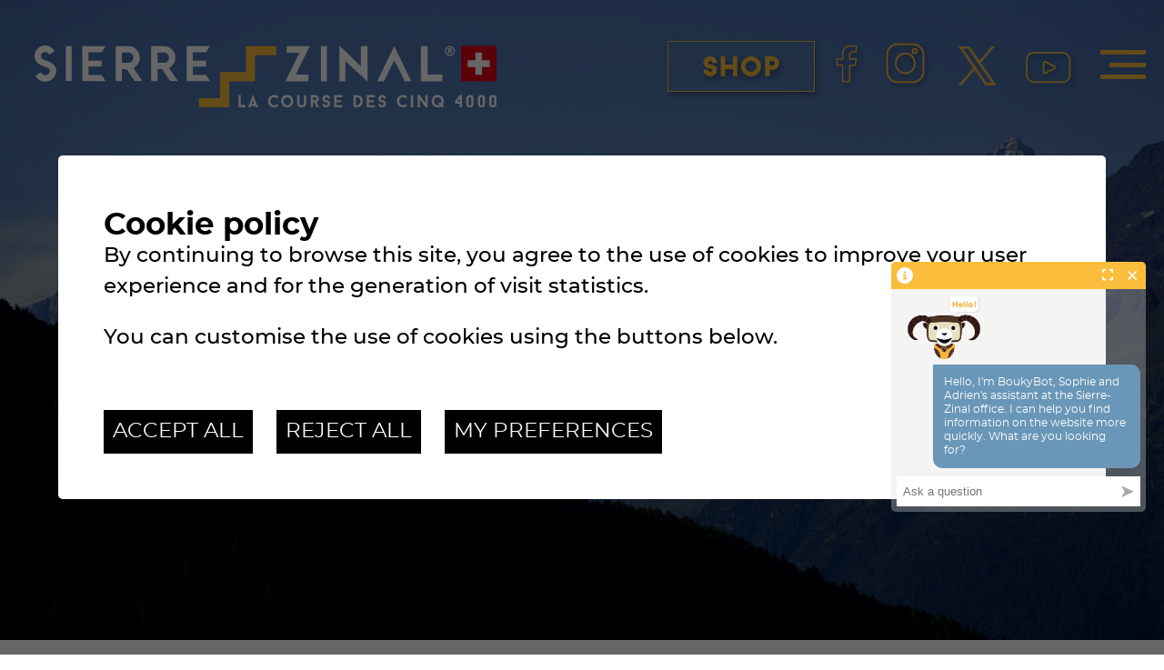

--- FILE ---
content_type: text/html; charset=UTF-8
request_url: https://www.sierre-zinal.com/en/prize-money-346.html
body_size: 9420
content:
<!DOCTYPE html>
<html>
	<head>
		
		
		<meta http-equiv="Content-type" content="text/html; charset=utf-8"/>
		<meta name="viewport" content="width=device-width, initial-scale=1" />
		<link rel="canonical" href="https://www.sierre-zinal.com/en/prize-money-346.html"/>
<link rel="alternate" hreflang="de-CH" href="https://www.sierre-zinal.com/de/preisgeld-346.html"/>
<link rel="alternate" hreflang="en-CH" href="https://www.sierre-zinal.com/en/prize-money-346.html"/>
<link rel="alternate" hreflang="fr-CH" href="https://www.sierre-zinal.com/fr/tableau-primes-346.html"/>
		<title>Prize money - Sierre-Zinal the race of the five 4000, Valais, Switzerland</title>
		<meta name="description" content="The 46th running of the Sierre-Zinal mountain race will be held on 11 August, 2019. One of the world&rsquo;s most scenic mountain running trails, Sierre-Zinal has been hailed as the &ldquo;New York Marathon&rdquo; of mountain races. It is also the oldest of the kind in Europe."/>
		<meta name="keywords" content="Prize money The 46th running of the Sierre-Zinal mountain race will be held on 11 August, 2019. One of the world&rsquo;s most scenic mountain running trails, Sierre-Zinal has been hailed as the &ldquo;New York Marathon&rdquo; of mountain races. It is also the oldest of the kind in Europe."/>
		<meta property="og:image" content="https://www.sierre-zinal.com/data/images/accroches/Info-course/_DSC6608copie.jpg"/>
		<meta property="og:title" content="Prize money - Sierre-Zinal the race of the five 4000, Valais, Switzerland" />
		<meta property="og:description" content="The 46th running of the Sierre-Zinal mountain race will be held on 11 August, 2019. One of the world&rsquo;s most scenic mountain running trails, Sierre-Zinal has been hailed as the &ldquo;New York Marathon&rdquo; of mountain races. It is also the oldest of the kind in Europe." />
		<meta property="og:url" content="https://www.sierre-zinal.com/en/prize-money-346.html" />
		<link rel="apple-touch-icon" sizes="57x57" href="/favicon/apple-icon-57x57.png">
		<link rel="apple-touch-icon" sizes="60x60" href="/favicon/apple-icon-60x60.png">
		<link rel="apple-touch-icon" sizes="72x72" href="/favicon/apple-icon-72x72.png">
		<link rel="apple-touch-icon" sizes="76x76" href="/favicon/apple-icon-76x76.png">
		<link rel="apple-touch-icon" sizes="114x114" href="/favicon/apple-icon-114x114.png">
		<link rel="apple-touch-icon" sizes="120x120" href="/favicon/apple-icon-120x120.png">
		<link rel="apple-touch-icon" sizes="144x144" href="/favicon/apple-icon-144x144.png">
		<link rel="apple-touch-icon" sizes="152x152" href="/favicon/apple-icon-152x152.png">
		<link rel="apple-touch-icon" sizes="180x180" href="/favicon/apple-icon-180x180.png">
		<link rel="icon" type="image/png" sizes="192x192"  href="/favicon/android-icon-192x192.png">
		<link rel="icon" type="image/png" sizes="32x32" href="/favicon/favicon-32x32.png">
		<link rel="icon" type="image/png" sizes="96x96" href="/favicon/favicon-96x96.png">
		<link rel="icon" type="image/png" sizes="16x16" href="/favicon/favicon-16x16.png">
		<meta name="msapplication-TileImage" content="/favicon/ms-icon-144x144.png">
		<meta name="msapplication-TileColor" content="#000000">
    <meta name="theme-color" content="#000000">
    <meta name="google-site-verification" content="ODCgj6wUsPlW18lEiyhwinm1nFDWSefTlIkKNuPki2Y" />
    <meta name="msvalidate.01" content="8F9F977B766D77B34385DE142B9CCD01" />
		<link rel="stylesheet" type="text/css" href="/js/jquery/fancybox/fancybox.css?_v=9"/>
<link rel="stylesheet" type="text/css" href="/style/T1.css?_v=9"/>
		<script src="/js/jquery/jquery-1.6.4.min.js?_v=9" type="text/javascript"></script>
<script src="/js/jquery/fancybox/jquery.fancybox-1.3.4.pack.js?_v=9" type="text/javascript"></script>
<script src="/js/jquery/openbox.js?_v=9" type="text/javascript"></script>
<script src="/js/functions.js?_v=9" type="text/javascript"></script>
<script src="/js/mandatory.js?_v=9" type="text/javascript"></script>
<script src="/js/adminzone.js?_v=9" type="text/javascript"></script>
<script src="/plugin/langsite/js/langsite.js?_v=9" type="text/javascript"></script>
<script src="/plugin/searchapijs/js/searchapijs.js?_v=9" type="text/javascript"></script>
<script src="/plugin/menu/js/menu.js?_v=9" type="text/javascript"></script>
    

		<!-- Timer de la montre -->
		<!-- script type="text/javascript" src="/js/jquery/nquery.js"></script -->


<script>

</script>



<script>
$(document).ready(function()
{
	//valignAll();  //->A activer si besoin du valign
	openboxInit();
	
	
	
	//Fonction qui ajoute du JQuery sur les listes
	initList(true);

	displayMenu();

	var navMenu = $("header.header .header-nav .nav-container");

	var lastScrollTop = 0;
	$(window).scroll(function(event){


		var st = $(this).scrollTop();
		if (st > lastScrollTop){
			navMenu.hide("slow");
		} else {
			navMenu.show("slow");
		}
		lastScrollTop = st;
	});
});
$(window).resize( function(){
	displayMenu();
} );
function displayMenu()
{
	//On test si le fond du menu n'est pas visible on passe en position: absolute;
	var navMenu = $("header.header .header-nav .nav-container");
	$positionFondMenu = parseInt($(".header.header .header-nav").css("top")) + navMenu.outerHeight(true) + $("cartoucheInformationsCartoucheCtn").outerHeight(true) + 20;
	$ecran = $(window).height();

	if($positionFondMenu > $ecran)
		$("header.header .header-nav").addClass("smallScreen");
	else
		$("header.header .header-nav").removeClass("smallScreen");

}

//Fonction qui ajoute le code JQUERY sur les listes
function initList(bFirst)
{
	/*if(!bFirst)  //->A activer si besoin du valign
		valignAll($(".listCtn")); */
	
	//Insertion des codes pour les effets sur les listes Ex. over ou ouverture FAQ
	//ATTENTION: pour chaque nouvelle fonction, il faudra penser à mettre une classe "donescroll"
	
}
</script>
<script src="/js/svgxuse.js"></script>
<script src="/js/html5shiv.js"></script>
</head>
<body class="">
	<div id="blocAlertes"></div>
	<div id="dhtmltooltip"></div>
	<div id="mainPanel">
		<div id="leftPanel">
			<div class="leftPanel-wrapper">
				<div class="leftPanel-top">
					<div class="top-lang">
						<div class="langHolder"><div id="idLangueCourante">
    <div>EN</div>
    <div id="langsiteCtn">
        <a href="/fr/tableau-primes-346.html" class="langsite">FR</a>
        <a href="/de/preisgeld-346.html" class="langsite">DE</a>
    </div>
</div>


<script>
$(document).ready(function(){
    //Version pour l'affichage de toutes les langues
    $("#idLangueCourante").hover(function ()
    {
        $(this).css("overflow", "visible");
        $("#langsiteCtn").stop(true).animate({'height': 80, 'padding-bottom': '20px', 'padding-top': '10px'});
    }, function ()
    {
        $("#langsiteCtn").stop(true).animate({'height': 0, 'padding-bottom': '0px', 'padding-top': '0px'});
        $(this).css("overflow", "hidden");
    });
    /*if ($("body").hasClass("isMobile"))
    {
        $("#idLangueCourante").toggle(function ()
        {
            $(this).css("overflow", "visible");
            $("#langsiteCtn").stop(true).animate({'height': 144});
        }, function ()
        {
            $("#langsiteCtn").stop(true).animate({'height': 0});
            $(this).css("overflow", "hidden");
        });
    }*/
});

</script></div>
					</div>
					<div class="top-close" id="closeIcone">
						<img src="/template/image/close.svg" alt="">
					</div>
				</div>
				<div class="leftPanel-center">
					<svg class="arrow-up icon"><use xlink:href="/template/image/symbol-defs.svg#icon-chevron-up"></use></svg>
					<div class="scroll-wrapper">
						<div class="searchHolder"><div id="searchCtnAPI">
	<form id="cse-search-box-api" action="/en/homepage/searchapijs-view-1.html" method="GET">
		<input type="text" id="searchquery-api" name="q" value="" placeholder="search"/>
		<span class="submit cms_icons-loupe_1"><input type="submit" value=""/></span>
		<div class="divwrapper"></div>
	</form>
</div></div>
						<div class="menuHolder"><div id="menuMain"><ul id="ulmid_menu" class="menu0">
	<li id="mid_6" class="menu0 " >
		
		<a href="/en/event-69.html" target="_self" class="menu0 " style=""> <span>The event</span></a>
		<ul id="ulmid_6" class="menu1">
	<li id="mid_145" class="menu1 divwrapper" >
		
		<a href="https://www.sierre-zinal.com/fr/sierre-zinal-challenge-1595.html" target="_self" class="menu1 " style=""> <span>Sierre-Zinal challenge</span></a>
		
		
	</li>
	<li id="mid_147" class="menu1 divwrapper" >
		
		<a href="https://www.sierre-zinal.com/en/hivernale-1612.html" target="_self" class="menu1 " style=""> <span>L'Hivernale</span></a>
		
		
	</li>
	<li id="mid_148" class="menu1 divwrapper" >
		
		<a href="https://www.sierre-zinal.com/en/promoting-sport-366.html" target="_self" class="menu1 " style=""> <span>Sport promotion</span></a>
		
		
	</li>
	<li id="mid_35" class="menu1 divwrapper" >
		
		<a href="/en/history-71.html" target="_self" class="menu1 " style=""> <span>History</span></a>
		
		
	</li>
	<li id="mid_129" class="menu1 divwrapper" >
		
		<a href="https://www.sierre-zinal.com/en/winners-since-1974-73.html" target="_self" class="menu1 " style=""> <span>Winners since 1974</span></a>
		
		
	</li>
	<li id="mid_130" class="menu1 divwrapper" >
		
		<a href="https://www.sierre-zinal.com/en/hall-frame-239.html" target="_self" class="menu1 " style=""> <span>Hall of fame</span></a>
		
		
	</li>
	<li id="mid_131" class="menu1 divwrapper" >
		
		<a href="https://www.sierre-zinal.com/en/records-74.html" target="_self" class="menu1 " style=""> <span>Records</span></a>
		
		
	</li>
	<li id="mid_116" class="menu1 divwrapper" >
		
		<a href="https://www.sierre-zinal.com/en/posters-76.html" target="_self" class="menu1 " style=""> <span>Posters</span></a>
		
		
	</li>
	<li id="mid_143" class="menu1 divwrapper" >
		
		<a href="https://www.sierre-zinal.com/fr/magazinal-299.html" target="_self" class="menu1 " style=""> <span>Magazinal</span></a>
		
		
	</li>
	<li id="mid_144" class="menu1 divwrapper" >
		
		<a href="https://www.sierre-zinal.com/en/sustainability-1296.html" target="_self" class="menu1 " style=""> <span>SUSTAINABILITY </span></a>
		
		
	</li>
	<li id="mid_48" class="menu1 divwrapper" >
		
		<a href="https://www.sierre-zinal.com/en/back-track-127.html" target="_self" class="menu1 " style=""> <span>Live</span></a>
		
		
	</li>
</ul>
		
	</li>
	<li id="mid_7" class="menu0 " >
		
		<a href="/en/participants-147.html" target="_self" class="menu0 " style=""> <span>Participants</span></a>
		<ul id="ulmid_7" class="menu1">
	<li id="mid_146" class="menu1 divwrapper" >
		
		<a href="https://datasport.com/live/startlist/?racenr=27138" target="_blank" class="menu1 " style=""> <span>Entry list</span></a>
		
		
	</li>
	<li id="mid_77" class="menu1 divwrapper" >
		
		<a href="/en/registrations-186.html" target="_self" class="menu1 " style=""> <span>Registration</span></a>
		
		
	</li>
	<li id="mid_119" class="menu1 divwrapper" >
		
		<a href="https://www.sierre-zinal.com/en/package-registrations-345.html" target="_self" class="menu1 " style=""> <span>Packages registrations</span></a>
		
		
	</li>
	<li id="mid_97" class="menu1 divwrapper" >
		
		<a href="https://www.sierre-zinal.com/en/results-168.html" target="_self" class="menu1 " style=""> <span>Results</span></a>
		
		
	</li>
	<li id="mid_92" class="menu1 divwrapper" >
		
		<a href="https://www.sierre-zinal.com/en/presentation-race-profile-70.html" target="_self" class="menu1 " style=""> <span>Race Profile</span></a>
		
		
	</li>
	<li id="mid_91" class="menu1 divwrapper" >
		
		<a href="https://www.sierre-zinal.com/en/categories-tourist-runner-158.html" target="_self" class="menu1 " style=""> <span>Tourist vs Runner</span></a>
		
		
	</li>
	<li id="mid_96" class="menu1 divwrapper" >
		
		<a href="https://www.sierre-zinal.com/en/further-information-162.html" target="_self" class="menu1 " style=""> <span>Further information</span></a>
		
		
	</li>
	<li id="mid_94" class="menu1 divwrapper" >
		
		<a href="https://www.sierre-zinal.com/en/reglement-340.html" target="_self" class="menu1 " style=""> <span>Rules & Regulations</span></a>
		
		
	</li>
	<li id="mid_120" class="menu1 divwrapper" >
		
		<a href="https://www.sierre-zinal.com/en/schedule-126.html" target="_self" class="menu1 " style=""> <span>Program</span></a>
		
		
	</li>
	<li id="mid_121" class="menu1 divwrapper" >
		
		<a href="https://www.sierre-zinal.com/en/your-personal-video-23.html" target="_self" class="menu1 " style=""> <span>Your personal video</span></a>
		
		
	</li>
	<li id="mid_122" class="menu1 divwrapper" >
		
		<a href="https://www.sierre-zinal.com/en/photos-19.html" target="_self" class="menu1 " style=""> <span>Photos</span></a>
		
		
	</li>
	<li id="mid_58" class="menu1 divwrapper" >
		
		<a href="/en/junior-runners-race-152.html" target="_self" class="menu1 " style=""> <span>JUNIOR RACE</span></a>
		
		
	</li>
	<li id="mid_57" class="menu1 divwrapper" >
		
		<a href="/en/children-race-151.html" target="_self" class="menu1 " style=""> <span>CHILDREN RACE</span></a>
		
		
	</li>
	<li id="mid_2" class="menu1 divwrapper" >
		
		<a href="/en/news-4.html" target="_self" class="menu1 " style=""> <span>NEWS</span></a>
		
		
	</li>
</ul>
		
	</li>
	<li id="mid_8" class="menu0 " >
		
		<a href="/en/elite-169.html" target="_self" class="menu0 " style=""> <span>elite</span></a>
		<ul id="ulmid_8" class="menu1">
	<li id="mid_123" class="menu1 divwrapper" >
		
		<a href="https://www.sierre-zinal.com/en/prize-money-346.html" target="_self" class="menu1 " style=""> <span>Prize money</span></a>
		
		
	</li>
	<li id="mid_73" class="menu1 divwrapper" >
		
		<a href="https://www.sierre-zinal.com/en/elite-invitations-335.html" target="_self" class="menu1 " style=""> <span>Invited runners</span></a>
		
		
	</li>
	<li id="mid_72" class="menu1 divwrapper" >
		
		<a href="/en/golden-trail-world-series-170.html" target="_self" class="menu1 " style=""> <span>Golden Trail World Series</span></a>
		
		
	</li>
	<li id="mid_74" class="menu1 divwrapper" >
		
		<a href="/en/world-mountain-running-association-174.html" target="_self" class="menu1 " style=""> <span>World Mountain Running Association</span></a>
		
		
	</li>
	<li id="mid_152" class="menu1 divwrapper" >
		
		<a href="https://www.sierre-zinal.com/en/courses-partenaires-dans-monde-2845.html" target="_self" class="menu1 " style=""> <span>Selection race</span></a>
		
		
	</li>
</ul>
		
	</li>
	<li id="mid_9" class="menu0 " >
		
		<a href="/en/spectators-16.html" target="_self" class="menu0 " style=""> <span>Spectators</span></a>
		<ul id="ulmid_9" class="menu1">
	<li id="mid_117" class="menu1 divwrapper" >
		
		<a href="https://www.sierre-zinal.com/en/access-165.html" target="_self" class="menu1 " style=""> <span>Access</span></a>
		
		
	</li>
	<li id="mid_118" class="menu1 divwrapper" >
		
		<a href="https://www.sierre-zinal.com/en/schedule-126.html" target="_self" class="menu1 " style=""> <span>Program</span></a>
		
		
	</li>
</ul>
		
	</li>
	<li id="mid_10" class="menu0 " >
		
		<a href="/en/volunteers-175.html" target="_self" class="menu0 " style=""> <span>Volunteers</span></a>
		<ul id="ulmid_10" class="menu1">
	<li id="mid_124" class="menu1 divwrapper" >
		
		<a href="https://www.sierre-zinal.com/en/organization-150.html" target="_self" class="menu1 " style=""> <span>Organization</span></a>
		
		
	</li>
	<li id="mid_125" class="menu1 divwrapper" >
		
		<a href="https://www.sierre-zinal.com/en/become-volunteer-149.html" target="_self" class="menu1 " style=""> <span>Become a volunteer</span></a>
		
		
	</li>
	<li id="mid_126" class="menu1 divwrapper" >
		
		<a href="https://www.sierre-zinal.com/en/festivities-126.html" target="_self" class="menu1 " style=""> <span>Festivities</span></a>
		
		
	</li>
</ul>
		
	</li>
	<li id="mid_85" class="menu0 " >
		
		<a href="https://www.sierre-zinal.com/en/medias-362.html" target="_self" class="menu0 " style=""> <span>Press/Media</span></a>
		<ul id="ulmid_85" class="menu1">
	<li id="mid_137" class="menu1 divwrapper" >
		
		<a href="https://www.sierre-zinal.com/fr/presse-364.html" target="_self" class="menu1 " style=""> <span>Press</span></a>
		
		
	</li>
	<li id="mid_138" class="menu1 divwrapper" >
		
		<a href="https://www.sierre-zinal.com/fr/media-375.html" target="_blank" class="menu1 " style=""> <span>Media Kit</span></a>
		
		
	</li>
	<li id="mid_139" class="menu1 divwrapper" >
		
		<a href="https://www.sierre-zinal.com/fr/demande-accreditation-363.html" target="_blank" class="menu1 " style=""> <span>Press accreditation</span></a>
		
		
	</li>
	<li id="mid_149" class="menu1 divwrapper" >
		
		<a href="/en/newsletter-medias-2819.html" target="_self" class="menu1 " style=""> <span>Newsletter médias</span></a>
		
		
	</li>
</ul>
		
	</li>
	<li id="mid_133" class="menu0 " >
		
		<a href="https://www.sierre-zinal.com/en/partners-365.html" target="_self" class="menu0 " style=""> <span>Partners</span></a>
		<ul id="ulmid_133" class="menu1">
	<li id="mid_128" class="menu1 divwrapper" >
		
		<a href="https://www.sierre-zinal.com/en/become-partner-376.html" target="_self" class="menu1 " style=""> <span>Become a partner</span></a>
		
		
	</li>
	<li id="mid_140" class="menu1 divwrapper" >
		
		<a href="/data/documents/Dossier_sponsors/26_SPONSORSHIP_PACKAGE.pdf.pdf" target="_blank" class="menu1 " style=""> <span>Sponsoring file</span></a>
		
		
	</li>
	<li id="mid_141" class="menu1 divwrapper" >
		
		<a href="https://www.sierre-zinal.com/en/four-thousand-meter-peaks-famous-five-club-1375.html" target="_self" class="menu1 " style=""> <span>The four-thousand-meter-peaks’ FAMOUS FIVE CLUB </span></a>
		
		
	</li>
	<li id="mid_142" class="menu1 divwrapper" >
		
		<a href="https://www.sierre-zinal.com/en/partners-377.html" target="_self" class="menu1 " style=""> <span>Our partners</span></a>
		
		
	</li>
</ul>
		
	</li>
	<li id="mid_132" class="menu0 " >
		
		<a href="https://www.sierre-zinal-shop.com/" target="_blank" class="menu0 " style=""> <span>Shop</span></a>
		
		
	</li>
</ul></div></div>
					</div>
					<svg class="arrow-down icon"><use xlink:href="/template/image/symbol-defs.svg#icon-chevron-down"></use></svg>
				</div>
				<div class="leftPanel-bottom">
					<a href="https://www.facebook.com/SierreZinalOfficial/" class="is-facebook">
						<img src="/template/image/social/FACEBOOK.png">
						</a>
						<a href="https://www.instagram.com/sierrezinal_officiel/" class="is-instagram">
							<img src="/template/image/social/INSTAGRAM.png">
						</a>
					<a href="https://www.instagram.com/sierrezinal_officiel/" class="is-instagram">
						<img src="/template/image/social/X.png">
					</a>
					<a href="https://www.youtube.com/channel/UCUjlzcNTw54af1qtfCZia9g" class="is-youtube">
						<img src="/template/image/social/YOUTUBE.png">
					</a>
				</div>

			</div>			
		</div>

		<div class="mainHolder">
			<header class="header">

				<div class="ctn-header-black">
					<div class="header-logo">
						<a href="/en/homepage.html" target="_self">
							<img src="/template/image/sierre-zinal-logo-v3.svg" alt="Logo Sierre Zinal">
						</a>
					</div>
					<div class="header-mobile">
						<div class="menuIcone" id="menuIcone">
							<div class="line"></div>
							<div class="line"></div>
							<div class="line"></div>
						</div>
					</div>
					<a href="https://www.sierre-zinal-shop.com/" class="is-shop-mobile" target="_blank"></a>
				</div>


				<div class="header-slider">
					<div id="sliderCtn">
	<div class="sliderElementCtn">
		<a href="#" target="_self" class="sliderElement current" rel="1" data-img="/data/images/slider/2020/Andre-Hermann-42.jpg">
			<div class="slogan empty"><span></span></div>
		</a>
		<a href="#" target="_self" class="sliderElement " rel="2" data-img="/data/images/slider/2020/Patrick-Zufferey_course-2019_-460.jpg">
			<div class="slogan empty"><span></span></div>
		</a>
		<a href="#" target="_self" class="sliderElement " rel="3" data-img="/data/images/slider/2020/Richard-Sermier_course-2019_-281.jpg">
			<div class="slogan empty"><span></span></div>
		</a>
	</div>
	<a href="#" class="arrow sliderNext cms_icons-chevron_1"></a>
	<a href="#" class="arrow sliderPrev cms_icons-chevron_1"></a>
	<div id="bullets"></div>
</div>	

<script>
(function(){
	//Randomize element in js cause of fache
	var $el = $("#sliderCtn .sliderElementCtn");
	var $find = $el.children();

	$find.sort(function() {
		return 0.5 - Math.random();
	});
	var iCpt=1;
	$find.each(function(){
		$(this).attr("rel", iCpt).removeClass("current");
		if(iCpt==1){
			$(this).addClass("current").attr("style", "background-image:url(" + $(this).attr("data-img") + ")");
		}
		iCpt++;
	});

	$el.empty();
	$find.appendTo($el);


	//Exectute slider
	var ctn = "#sliderCtn";
	var configSlide = "horizontal";
	var configBullet = false;
	var configArrow = false;
	
	//Config css for animation. Use !important on .sliderElement.current to avoid transition of current element (exemple with opacity)
	var configCurrent =  { "top":"0%", "left":"0%",    "opacity":1, "z-index":1, "display":"block" }; //keep left and right in % to avoid error between pixel and percent (safari)
	var configPrevious = { "top":"0%", "left":"-100%", "opacity":1, "z-index":2, "display":"block" };
	var configNext =     { "top":"0%", "left":"100%",  "opacity":1, "z-index":2, "display":"block" };
	
	if(configSlide == "opacity")
	{
		configPrevious = { "top":"0%", "left":"0%", "opacity":0, "z-index":2, "display":"block" };
		configNext =     { "top":"0%", "left":"0%", "opacity":0, "z-index":2, "display":"block" };
	}
	
	var animTime = 1000;
	
	var $elCtn = $(ctn + " .sliderElementCtn");
	var iCptElement = $(".sliderElement",$elCtn).length;
	
	var $current = $(".current",$elCtn);
	var iCurrent = parseInt($current.attr("rel"));
	var inprogress = false;
	
	var doSlide = function(pIdx, pCurrentGoTo, pAppearingStartTo){
		if(inprogress) return;
		inprogress = true;
		
		if(pIdx>iCptElement)
			pIdx = 1;
		else if(pIdx<1)
			pIdx = iCptElement;
		
		//Activation de la bullet
		$("#bullets a").removeClass("active");
		$("#bullet"+pIdx).addClass("active");
		
		var $appearing = $(" .sliderElement[rel="+ pIdx + "]",$elCtn);
		var $img = $("<img />").load(function(){
			$appearing.css("background-image", "url(" + $(this).attr("src") + ")");
			$current.animate( pCurrentGoTo , animTime, function(){ $(this).removeClass("current").removeAttr("style"); });
			$appearing.css(pAppearingStartTo).animate(configCurrent, animTime, function(){ $current = $(this); $current.addClass("current"); iCurrent = pIdx; inprogress=false; });
		}).attr("src", $appearing.attr("data-img"));
	};
	
	//Enlève le clic sur les href à # et donc pas de lien à suivre
	$(ctn + " a.sliderElement[href=#]").addClass("cursor").click(function(evt){ evt.preventDefault(); });
	
	//On bloc les effets si il n'y qu'un seul élément
	if(iCptElement<=1)
	{
		//On enlève les bullets et les flèches
		$('#bullets').css('display','none');
		$(ctn +' .arrow').css('display','none');
	}
	else
	{
		//Création des bullets de navigation
		if(configBullet)
		{
			for(var i=1 ; i <= iCptElement; i++)
			{
				var isActive = (i==1)?"active":"";
				$("<a href='#' class='"+isActive+"' id='bullet"+ i +"'></a>").click(function(ev){ ev.preventDefault(); if($(this).hasClass("active")) return; var index = parseInt($(this).attr("id").replace("bullet","")); execute(function(){ doSlide(index, configPrevious, configNext); }); }).appendTo("#bullets");
			}
		}
	}
	
	//Gestion des flèches
	if(configArrow)
	{
		$(ctn + " a.sliderNext").click(function(evt){ evt.preventDefault();  execute(function(){ doSlide((iCurrent+1), configPrevious, configNext); }); });
		$(ctn + " a.sliderPrev").click(function(evt){ evt.preventDefault(); execute(function(){ doSlide((iCurrent-1), configNext, configPrevious); }); });
	}
	else
		$(ctn +' .arrow').css('display','none');


	
	//Execute la fonction de callback et stop et restart interval si il y en a un car en mobile on pas pas de hover qui stop l'interval
	var execute = function(pCallback){
		var isinterval = (interval!=null); 
		if(isinterval) 
			sliderInterval();
		
		pCallback();
		
		if(isinterval) 
			sliderInterval();
	};
	
	//Ajout du défilement automatique: sliderInterval() start or stop interval depend if an interval is running
	var interval = null;
	var sliderInterval = function(){
		if(interval)
		{
			clearInterval(interval);
			interval = null;
		}
		else
			interval = setInterval(function(){ doSlide((iCurrent+1), configPrevious, configNext); } , 6000);
	}
	
	if(iCptElement>1)
		{
			//Ajout du swipe
			swipe(ctn, function(){ execute(function(){ doSlide((iCurrent+1), configPrevious, configNext); }); }, function(){ execute(function(){ doSlide((iCurrent-1), configNext, configPrevious); }); });
		
			sliderInterval();
			
			//Effet pour couper le défilement au survol
			$(ctn).hover(function(){ sliderInterval(); }, function(){ sliderInterval(); });
		}
	
	
})();
</script>
				</div>
				<div class="header-slogan">
					<div class="ctn">
					<span class="logo-sponsor"></span>
					<span class="first">Sierre-Zinal 2026</span>
					<span class="date">Saturday, August 8</span>
					</div>
				</div>
				<div class="header-countdown">
					
					<script>
						$(document).ready(function(){

							if($(".header-countdown .ctnSize").length ==0)
								$(".header-countdown").addClass("noActif");
						});
					</script>
					<!--<a id="watchNorqain" href="https://www.norqain.com/watches/adventure-sport-42mm-sierre-zinal-limited-edition/?v=1ee0bf89c5d1" target="_blank">
						<div class="container-full">
							<div class="container">
								<div class="row">
									<div class="uhr">
										<img src="/template/image/NorqainWatch/watch-static-2023.png">
										< div class="dial">
											<div class="milli-hand"></div>
											<div class="milli-hand shadow"></div>
											<div class="sec-hand"></div>
											<div class="sec-hand shadow"></div>
											<div class="min-hand"></div>
											<div class="min-hand shadow"></div>
											<div class="hour-hand"></div>
											<div class="hour-hand shadow"></div>
											<div class="date"></div>
										</div>
									</div>
								</div>
							</div>
						</div>
					</a>-->
				</div>
				<nav class="header-nav">
					<div class="nav-container">						
						<div class="box is-menu">
							<div class="menuHolder"><!-- placeholder for menu --></div>
							<div class="menuSimulator">
								<a href="#" target="_self" class="menu0"><span>L'evenement</span></a>
								<a href="#" target="_self" class="menu0"><span>Info courses</span></a>
								<a href="#" target="_self" class="menu0"><span>Elite</span></a>
								<a href="#" target="_self" class="menu0"><span>Groupe</span></a>
								<a href="#" target="_self" class="menu0"><span>Sponsor</span></a>
								<a href="#" target="_self" class="menu0"><span>Actualité</span></a>
								<a href="#" target="_self" class="menu0"><span>Partenaires</span></a>
								<a href="#" target="_self" class="menu0"><span>Boutique</span></a>
							</div>
						</div>
					</div>
				</nav>
				<div class="box is-social">
					<a href="https://www.sierre-zinal-shop.com/" class="is-shop" target="_blank">
						<span>Shop</span>
					</a>
					<a href="https://www.facebook.com/SierreZinalOfficial/" target="_blank" class="is-facebook">
						<img src="/template/image/social/FACEBOOK.png">
					</a>
					<a href="https://www.instagram.com/sierrezinal_officiel/" target="_blank" class="is-instagram">
						<img src="/template/image/social/INSTAGRAM.png">
					</a>
					<a href="https://twitter.com/SierreZinal" target="_blank" class="is-twitter">
						<img src="/template/image/social/X.png">
					</a>
					<a href="https://www.youtube.com/channel/UCUjlzcNTw54af1qtfCZia9g" target="_blank" class="is-youtube">
						<img src="/template/image/social/YOUTUBE.png">
					</a>


					<div class="langHolder"><!-- placeholder for langsite --></div>

				</div>
				<div class="searchHolder"><!-- placeholder for search --></div>
			</header>
			<section class="section is-content">
  <div class="container">
    <div class="section-content">
      <div id="youarehereCtn"><span class="header">HOME</span><span class="separator">/</span><a href="/en/elite-169.html">elite</a><span class="separator">/</span><a href="/en/prize-money-346.html">Prize money</a></div>
      <div lang="Page header" id="page">
	<div id="pageContextMenu" class="zoneMenu"></div>
	<div id="pageHeadCtn" class="headCtn">
		<h1>Prize money</h1>
		<h2></h2>
		<div class="img" style="display:none;"></div>	
	</div>
	
</div>
      <div lang="HTML zone" id="pagehtmlcontent" >
	<div id="pagehtmlcontentContextMenu"></div>	
	<div class="htmlcontent">								
		<p align="center"><img src="/data/images/accroches/Elite/PRIZEMONEYSZ25.png" title="" alt="" width="1000" height="1413" />&nbsp;</p>
	</div>	
</div>

      
      
      
      
      
      
      
      
      
      
      
      
    </div>
  </div>
</section>
<section class="section is-partenaires">
  <div class="partenaire-list">
</div>
<script>
  $(document).ready(function(){
    function shuffleArray(array) {
      for (let i = array.length - 1; i > 0; i--) {
        const j = Math.floor(Math.random() * (i + 1));
        [array[i], array[j]] = [array[j], array[i]];
      }
      return array;
    }

    var partenaires = [{ "l_title":"Salomon","l_resume":"","l_url":"\/en\/salomon-134.html","l_accrochestyle":"","l_target":"_self","l_image_dark":"\/data\/partenaires\/134\/salomon.svg","l_image_light":"\/data\/partenaires\/134\/salomon.svg","l_urlpartenaire":"https:\/\/www.salomon.com\/","isfixed":"1" },{ "l_title":"UBS","l_resume":"","l_url":"\/en\/ubs-203.html","l_accrochestyle":"","l_target":"_self","l_image_dark":"\/data\/partenaires\/203\/ubs-logo-dark.svg","l_image_light":"\/data\/partenaires\/203\/ubs-logo.svg","l_urlpartenaire":"http:\/\/ubs.ch","isfixed":"1" },{ "l_title":"Summit Video","l_resume":"","l_url":"\/en\/summit-video-2787.html","l_accrochestyle":"","l_target":"_self","l_image_dark":"\/data\/partenaires\/2787\/summit-video.svg","l_image_light":"\/data\/partenaires\/2787\/summit-video.svg","l_urlpartenaire":"","isfixed":"0" },{ "l_title":"Cremo SA","l_resume":"","l_url":"\/en\/cremo-1377.html","l_accrochestyle":"","l_target":"_self","l_image_dark":"\/data\/partenaires\/1377\/cremo.svg","l_image_light":"\/data\/partenaires\/1377\/cremo.svg","l_urlpartenaire":"","isfixed":"0" },{ "l_title":"Val d'anniviers","l_resume":"","l_url":"\/en\/anniviers-209.html","l_accrochestyle":"","l_target":"_self","l_image_dark":"\/data\/partenaires\/209\/valdanniviers-2023.svg","l_image_light":"\/data\/partenaires\/209\/valdanniviers-2023.svg","l_urlpartenaire":"https:\/\/www.valdanniviers.ch\/","isfixed":"0" },{ "l_title":"Loterie Romande","l_resume":"","l_url":"\/en\/loterie-romande-1635.html","l_accrochestyle":"","l_target":"_self","l_image_dark":"\/data\/partenaires\/1635\/loro-logobeneficiaires-cmjn.svg","l_image_light":"\/data\/partenaires\/1635\/loro-logobeneficiaires-cmjn.svg","l_urlpartenaire":"https:\/\/www.loro.ch\/","isfixed":"0" },{ "l_title":"Checkout.com","l_resume":"","l_url":"\/en\/checkout-2788.html","l_accrochestyle":"","l_target":"_self","l_image_dark":"\/data\/partenaires\/2788\/checkout.svg","l_image_light":"\/data\/partenaires\/2788\/checkout.svg","l_urlpartenaire":"","isfixed":"0" },{ "l_title":"Groupe Mutuelle","l_resume":"","l_url":"\/en\/groupe-mutuelle-205.html","l_accrochestyle":"","l_target":"_self","l_image_dark":"\/data\/partenaires\/205\/groupe-mutuelle-logo-black.svg","l_image_light":"\/data\/partenaires\/205\/groupe-mutuelle-logo.svg","l_urlpartenaire":"https:\/\/www.groupemutuel.ch","isfixed":"0" },{ "l_title":"Sierre-Tourisme","l_resume":"","l_url":"\/en\/sierre-tourisme-233.html","l_accrochestyle":"","l_target":"_self","l_image_dark":"\/data\/partenaires\/233\/sierre-gris.svg","l_image_light":"\/data\/partenaires\/233\/sierre-blanc.svg","l_urlpartenaire":"https:\/\/sierretourisme.ch","isfixed":"0" },{ "l_title":"RMGZ SA","l_resume":"","l_url":"\/en\/rmgz-1376.html","l_accrochestyle":"","l_target":"_self","l_image_dark":"\/data\/partenaires\/1376\/rmgz2025.svg","l_image_light":"\/data\/partenaires\/1376\/rmgz2025.svg","l_urlpartenaire":"","isfixed":"0" },{ "l_title":"Romande Energie","l_resume":"","l_url":"\/en\/romande-energie-1651.html","l_accrochestyle":"","l_target":"_self","l_image_dark":"\/data\/partenaires\/1651\/romande-energie.svg","l_image_light":"","l_urlpartenaire":"https:\/\/www.romande-energie.ch\/","isfixed":"0" },{ "l_title":"Fonds du sport","l_resume":"","l_url":"\/en\/fonds-sport-255.html","l_accrochestyle":"","l_target":"_self","l_image_dark":"\/data\/partenaires\/255\/fonds-du-sport-gris.svg","l_image_light":"\/data\/partenaires\/255\/fonds-du-sport-blanc.svg","l_urlpartenaire":"https:\/\/www.vs.ch\/web\/ocs\/fonds-du-sport","isfixed":"0" },{ "l_title":"RTS","l_resume":"","l_url":"\/en\/rts-218.html","l_accrochestyle":"","l_target":"_self","l_image_dark":"\/data\/partenaires\/218\/rts-gris.svg","l_image_light":"\/data\/partenaires\/218\/rts-gris.svg","l_urlpartenaire":"https:\/\/www.rts.ch\/sport\/","isfixed":"0" },{ "l_title":"Le Nouvelliste","l_resume":"","l_url":"\/en\/nouvelliste-215.html","l_accrochestyle":"","l_target":"_self","l_image_dark":"\/data\/partenaires\/215\/nouvelliste-gris.svg","l_image_light":"\/data\/partenaires\/215\/nouvelliste-blanc.svg","l_urlpartenaire":"https:\/\/www.lenouvelliste.ch\/","isfixed":"0" }];
    var max = 6;

    var displayEl = [];
    var otherEl = [];
    for(var i=0;i<partenaires.length;i++){
      if(partenaires[i].isfixed=="1" && displayEl.length<=max){
        displayEl.push(partenaires[i]);
        max--;
      }
      else{
        otherEl.push(partenaires[i]);
      }
    }
    otherEl = shuffleArray(otherEl);
    for(var i=0;i<otherEl.length;i++){
      displayEl.push(otherEl[i]);
      max--;
      if(max<=0){
        break;
      }
    }

    displayEl = shuffleArray(displayEl);



    var $container = $(".partenaire-list");
    var htmlTemplate = '<a href="{ l_urlpartenaire }" target="_blank" class="partenaire">' +
            '   <img class="dark" src="{ l_image_dark }" alt="">' +
            '   <img class="light" src="{ l_image_light }" alt="">' +
            '</a>';
    var html = "";
    for (var i = 0; i < displayEl.length; i++) {
      html += htmlTemplate.replace('{ l_urlpartenaire }', displayEl[i].l_urlpartenaire)
              .replace('{ l_image_dark }', displayEl[i].l_image_dark)
              .replace('{ l_image_light }', displayEl[i].l_image_light);
    }
    $container.html(html);
  });
</script>

</section>

			

			<footer class="footer">
				<div class="slider-mountains">
					<img src="/template/image/mountainsBlack.svg" alt="">
				</div>
				<div class="zoneNoire">
				<div class="container">
					<div class="footer-wrapper clearfix wrapper">
						<div class="footer-menu"><div id="menuFooterMain"><ul id="ulmid_menuFooter" class="menu0">
	<li id="mid_101" class="menu0 " >
		
		<a href="#" target="_self" class="menu0 " style=""> <span>Information</span></a>
		<ul id="ulmid_101" class="menu1">
	<li id="mid_102" class="menu1 divwrapper" >
		
		<a href="https://www.sierre-zinal.com/en/registration-186.html" target="_self" class="menu1 " style=""> <span>Registrations</span></a>
		
		
	</li>
	<li id="mid_103" class="menu1 divwrapper" >
		
		<a href="https://www.sierre-zinal.com/en/festivities-126.html" target="_self" class="menu1 " style=""> <span>Program</span></a>
		
		
	</li>
	<li id="mid_104" class="menu1 divwrapper" >
		
		<a href="https://www.sierre-zinal.com/en/access-165.html" target="_self" class="menu1 " style=""> <span>Access</span></a>
		
		
	</li>
	<li id="mid_105" class="menu1 divwrapper" >
		
		<a href="https://www.sierre-zinal.com/en/event-69.html" target="_self" class="menu1 " style=""> <span>The Race</span></a>
		
		
	</li>
</ul>
		
	</li>
	<li id="mid_106" class="menu0 " >
		
		<a href="#" target="_self" class="menu0 " style=""> <span>Press/Media</span></a>
		<ul id="ulmid_106" class="menu1">
	<li id="mid_107" class="menu1 divwrapper" >
		
		<a href="https://www.sierre-zinal.com/fr/presse-364.html" target="_blank" class="menu1 " style=""> <span>Press</span></a>
		
		
	</li>
	<li id="mid_108" class="menu1 divwrapper" >
		
		<a href="https://www.sierre-zinal.com/fr/media-375.html" target="_blank" class="menu1 " style=""> <span>Media Kit</span></a>
		
		
	</li>
	<li id="mid_109" class="menu1 divwrapper" >
		
		<a href="https://www.sierre-zinal.com/fr/accreditations-presse-363.html" target="_blank" class="menu1 " style=""> <span>Accreditations </span></a>
		
		
	</li>
	<li id="mid_151" class="menu1 divwrapper" >
		
		<a href="/en/partners-2821.html" target="_self" class="menu1 " style=""> <span>Partners logo</span></a>
		
		
	</li>
</ul>
		
	</li>
	<li id="mid_110" class="menu0 " >
		
		<a href="#" target="_self" class="menu0 " style=""> <span>About us</span></a>
		<ul id="ulmid_110" class="menu1">
	<li id="mid_111" class="menu1 divwrapper" >
		
		<a href="https://www.sierre-zinal.com/en/organization-150.html" target="_self" class="menu1 " style=""> <span>Organisation </span></a>
		
		
	</li>
	<li id="mid_112" class="menu1 divwrapper" >
		
		<a href="https://www.sierre-zinal.com/en/volunteers-175.html" target="_self" class="menu1 " style=""> <span>Volunteers </span></a>
		
		
	</li>
	<li id="mid_113" class="menu1 divwrapper" >
		
		<a href="https://www.sierre-zinal.com/en/history-71.html" target="_self" class="menu1 " style=""> <span>History </span></a>
		
		
	</li>
	<li id="mid_114" class="menu1 divwrapper" >
		
		<a href="https://www.sierre-zinal.com/en/promoting-health-366.html" target="_self" class="menu1 " style=""> <span>Sport promotion</span></a>
		
		
	</li>
	<li id="mid_115" class="menu1 divwrapper" >
		
		<a href="https://www.sierre-zinal.com/en/sustainability-1296.html" target="_self" class="menu1 " style=""> <span>SUSTAINABILITY </span></a>
		
		
	</li>
</ul>
		
	</li>
</ul></div></div>
						<div class="footer-address"> 
							<img src="/template/image/sierre-zinal-logo-v3.svg" alt="">
							<div itemscope itemtype="http://schema.org/PostalAddress">
								<div style="display:none;">
									<span itemprop="name">Sierre-Zinal, la Course des Cinq 4000</span>
								</div>
								<div class="line">
									<div class="text">
										<span itemprop="streetAddress">Rue Centrale 6</span>
										CH-<span itemprop="postalCode">3960</span>
										<span itemprop="addressLocality">Sierre</span>
									</div>
								</div>
								<div class="line">
									<div class="text">
										<span class="entete">Tel:</span>
										<span itemprop="telephone">079 710 96 09</span>
									</div>
								</div>
								<div class="line">
									<div class="text">
										<span class="entete">E-mail:</span>
										<span id="buildM_588f5c0f2fb69"><script>buildMail("buildM_588f5c0f2fb69", "info", "sierre-zinal.com");</script></span>
									</div>
								</div>
							</div>
						</div>

						<div class="footer-newsletter">
							<div class="title"><span>Subscribe to the</span> <span class="jaune">Newsletter</span></div>
							<a href="/fr/newsletter-146.html" target="_self" class="button">Email address</a>
						</div>
					</div>					
				</div>
				</div>
				<div class="zoneBlanche">
					<div class="container">
						<div>
							<div><div id="menuBottomMain"><ul id="ulmid_menuBottom" class="menu0">
	<li id="mid_3" class="menu0 " >
		
		<a href="/en/contact-24.html" target="_self" class="menu0 " style=""> <span>Contact</span></a>
		
		
	</li>
	<li id="mid_40" class="menu0 " >
		
		<a href="/en/homepage/mentionslegales-view-1.html" target="_self" class="menu0 " style=""> <span>Legal Information</span></a>
		
		
	</li>
	<li id="mid_39" class="menu0 " >
		
		<a href="/en/homepage/sitemap-view-1.html" target="_self" class="menu0 " style=""> <span>Sitemap</span></a>
		
		
	</li>
	<li id="mid_54" class="menu0 " >
		
		<a href="/en/impressum-148.html" target="_self" class="menu0 " style=""> <span>Impressum</span></a>
		
		
	</li>
</ul></div></div>

						</div>
						<div class="social">
							<div class="titre">Follow us:</div>
							<div class="icon">
								<a href="https://www.facebook.com/SierreZinalOfficial/" target="_blank" class="is-facebook">
									<img src="/template/image/social/FACEBOOK-gris.png">
								</a>
								<a href="https://www.instagram.com/sierrezinal_officiel/" target="_blank" class="is-instagram">
									<img src="/template/image/social/INSTAGRAM-gris.png">
								</a>
								<a href="https://twitter.com/SierreZinal" target="_blank" class="is-twitter">
									<img src="/template/image/social/X-gris.png">
								</a>
								<a href="https://www.youtube.com/channel/UCUjlzcNTw54af1qtfCZia9g" target="_blank" class="is-youtube">
									<img src="/template/image/social/YOUTUBE-gris.png">
								</a>
							</div>
						</div>
						<div class="design">
							<a href="https://www.boomerang.ch/" target="_blank">by <font style="color:#ED1B54">/</font>boomerang</a> -
							design by <a href="https://krla.ch/" target="_blank">K’RLA</a>
							<br>

						</div>
					</div>

				</div>
			</footer>
		</div>
	</div>
	<div id="disclaimerCtn">
	<div class="disclaimer">
		<h2>Cookie policy</h2>
		<div class="txt"><p>By continuing to browse this site, you agree to the use of cookies to improve your user experience and for the generation of visit statistics.</p>
			                                <p>You can customise the use of cookies using the buttons below.</p></div>
		<a class="close ok" href="#">Accept all</a>
		<a class="close ko" href="#">Reject all</a>
		<a class="close" href="/en/homepage/protectiondonnees-view-1.html">My preferences</a>
		
	</div>	
	<script>
		$(document).ready(function(){	
			$('#disclaimerCtn .close').click(function(evt){

				$('#disclaimerCtn').addClass("hide");
				if($(this).hasClass("ok"))
				{
					evt.preventDefault();
					$.post("/en/photos-19/protectiondonnees-disclaimer-OK/ajaxmanager-plug-protectiondonnees-fct-setDisclaimer.html",function(){
						window.location.reload();
					});
				}
				else
				{
					if($(this).hasClass("ko"))
					{
						evt.preventDefault();
						$.post("/en/photos-19/protectiondonnees-disclaimer-KO/ajaxmanager-plug-protectiondonnees-fct-setDisclaimer.html",function(){
							window.location.reload();
						});
					}
				}
			}); 
		});
	</script>
</div>
	<script type="module" src="https://boukybot-integration.deepalps.ch/lib/chatbot-web-component.js"></script>
<sierre-zinal-ai-chatbot id="sz-chatbot" api-url="https://sierre-zinal.deepalps.ch/api" locale="en"></sierre-zinal-ai-chatbot>

	
	
</body>
</html>

--- FILE ---
content_type: text/css; charset: UTF-8;charset=UTF-8
request_url: https://www.sierre-zinal.com/style/T1.css?_v=9
body_size: 27463
content:
@charset "UTF-8";
/*************** FONTS  *******************/
@import url("../fonts/cms_icons/cms_icons.css");
@font-face
{
  font-family: "Montserrat";
  font-style: normal;
  font-weight: 700;

  src: url("/fonts/montserrat-bold.eot");
  src: url("/fonts/montserrat-bold.eot?#iefix") format("embedded-opentype"), url("/fonts/montserrat-bold.woff2") format("woff2"), url("/fonts/montserrat-bold.woff") format("woff"), url("/fonts/montserrat-bold.ttf") format("truetype"), url("/fonts/montserrat-bold.svg#montserratbold") format("svg");
}

@font-face
{
  font-family: "Montserratbold";
  font-style: italic;
  font-weight: 700;

  src: url("/fonts/montserrat-bolditalic.eot");
  src: url("/fonts/montserrat-bolditalic.eot?#iefix") format("embedded-opentype"), url("/fonts/montserrat-bolditalic.woff2") format("woff2"), url("/fonts/montserrat-bolditalic.woff") format("woff"), url("/fonts/montserrat-bolditalic.ttf") format("truetype"), url("/fonts/montserrat-bolditalic.svg#montserratbold_italic") format("svg");
}

@font-face
{
  font-family: "Montserrat";
  font-style: italic;
  font-weight: normal;

  src: url("/fonts/montserrat-italic.eot");
  src: url("/fonts/montserrat-italic.eot?#iefix") format("embedded-opentype"), url("/fonts/montserrat-italic.woff2") format("woff2"), url("/fonts/montserrat-italic.woff") format("woff"), url("/fonts/montserrat-italic.ttf") format("truetype"), url("/fonts/montserrat-italic.svg#montserratitalic") format("svg");
}

@font-face
{
  font-family: "Montserrat";
  font-style: normal;
  font-weight: 500;

  src: url("/fonts/montserrat-medium.eot");
  src: url("/fonts/montserrat-medium.eot?#iefix") format("embedded-opentype"), url("/fonts/montserrat-medium.woff2") format("woff2"), url("/fonts/montserrat-medium.woff") format("woff"), url("/fonts/montserrat-medium.ttf") format("truetype"), url("/fonts/montserrat-medium.svg#montserratmedium") format("svg");
}

@font-face
{
  font-family: "Montserrat";
  font-style: italic;
  font-weight: 500;

  src: url("/fonts/montserrat-mediumitalic.eot");
  src: url("/fonts/montserrat-mediumitalic.eot?#iefix") format("embedded-opentype"), url("/fonts/montserrat-mediumitalic.woff2") format("woff2"), url("/fonts/montserrat-mediumitalic.woff") format("woff"), url("/fonts/montserrat-mediumitalic.ttf") format("truetype"), url("/fonts/montserrat-mediumitalic.svg#montserratmedium_italic") format("svg");
}

@font-face
{
  font-family: "Montserrat";
  font-style: normal;
  font-weight: 400;

  src: url("/fonts/montserrat-regular.eot");
  src: url("/fonts/montserrat-regular.eot?#iefix") format("embedded-opentype"), url("/fonts/montserrat-regular.woff2") format("woff2"), url("/fonts/montserrat-regular.woff") format("woff"), url("/fonts/montserrat-regular.ttf") format("truetype"), url("/fonts/montserrat-regular.svg#montserratregular") format("svg");
}

@font-face
{
  font-family: "OpenSans";
  font-style: normal;
  font-weight: 700;

  src: url("/fonts/opensans-bold.eot");
  src: url("/fonts/opensans-bold.eot?#iefix") format("embedded-opentype"), url("/fonts/opensans-bold.woff2") format("woff2"), url("/fonts/opensans-bold.woff") format("woff"), url("/fonts/opensans-bold.ttf") format("truetype"), url("/fonts/opensans-bold.svg#open_sansbold") format("svg");
}

@font-face
{
  font-family: "OpenSans";
  font-style: normal;
  font-weight: 400;

  src: url("/fonts/opensans-regular.eot");
  src: url("/fonts/opensans-regular.eot?#iefix") format("embedded-opentype"), url("/fonts/opensans-regular.woff2") format("woff2"), url("/fonts/opensans-regular.woff") format("woff"), url("/fonts/opensans-regular.ttf") format("truetype"), url("/fonts/opensans-regular.svg#open_sansbold") format("svg");
}

@font-face
{
  font-family: "Ziamimi";
  font-style: normal;
  font-weight: 700;

  src: url("/fonts/ziamimi_bold.eot");
  src: url("/fonts/ziamimi_bold.eot?#iefix") format("embedded-opentype"), url("/fonts/ziamimi_bold.woff2") format("woff2"), url("/fonts/ziamimi_bold.woff") format("woff"), url("/fonts/ziamimi_bold.ttf") format("truetype"), url("/fonts/ziamimi_bold.svg#ziamimibold") format("svg");
}
@font-face {
  font-family: 'digital-7';
  src: url('/fonts/digital-7-webfont.eot');
  src: url('/fonts/digital-7-webfont.eot?#iefix') format('embedded-opentype'),
  url('/fonts/digital-7-webfont.woff2') format('woff2'),
  url('/fonts/digital-7-webfont.woff') format('woff'),
  url('/fonts/digital-7-webfont.ttf') format('truetype'),
  url('/fonts/digital-7-webfont.svg#digital-7regular') format('svg');
  font-weight: normal;
  font-style: normal;

}

/*************** STYLE DE BASE  *******************/
body
{
  position: relative;

  padding: 0;
  margin: 0;

  color: #999999;
  font-family: "Montserrat";
  font-size: 16px;
  font-weight: 500;

  background: #ffffff;
}
audio, img[_wpro_media_data*='.mp3'].wproFilePlugin
{
  display:block;
  width:100%;
  box-sizing:border-box;
  height:40px;
}

@media screen and (min-width: 640px)
{
  body
  {
    font-size: 19px;
  }
}

#fancybox-wrap
{
  color: #000000;
  font-size: 16px;
}

.bgEditor
{
  line-height: 1.6;
 
  /*background-color: #fbfafa;*/
}

/* CONTAINERS PRINCIPAUX */
.mainHolder
{
  overflow: hidden;

  background-color: #ffffff;
}

.icon
{
  display: inline-block;
  width: 1em;
  height: 1em;

  vertical-align: middle;

  stroke-width: 0;
  stroke: currentColor;
  fill: currentColor;
}

.clearfix::after
{
  display: block;
  clear: both;

  content: "";
}

::-moz-selection
{
  color: #ffffff;

  background-color: #fbbd3c;
}

::selection
{
  color: #ffffff;

  background-color: #fbbd3c;
}

a img
{
  border: none;
}

/*Zone home des slogan*/
.header-slogan
{
  display: block;
  position: absolute;
  z-index: 1;
 /* bottom:12%;
  left:15%;
  width:100%;*/

  /*pour la home ok*/
  top:70px;
  bottom:auto;
  left:auto;
  text-align: center;
  padding:0 20px;
  width: 100%;
  box-sizing: border-box;
}
.header-slogan .ctn
{
  display: inline-block;
}
.header-slogan span
{
  display: block;
  color:#FFFFFF;
  text-align: left;
}
.header-slogan span.logo-sponsor
{
  width:350px;
  height:56px;

  background-image:url(/template/image/ubs-salomon.svg);
  background-size: 100% auto;
  background-repeat: no-repeat;
}
.header-slogan span.logo-sponsor
{
  width:197px;
  height:32px;
}
.header-slogan span.first
{
  font-family:Ziamimi;
  font-weight: 700;
  font-size: 36px;
  text-transform: uppercase;
  margin:20px 0 5px 0;
}

.header-slogan span.first
{
  font-size: 30px;
  margin:40px 0 5px 0;
}
.header-slogan span.date
{
  font-size: 24px;
  font-weight: 500;
}
.header-slogan span.date
{
  font-size: 18px;
}
@media screen and (min-width: 640px)
{
  /*Page intérieur*/
  .header-slogan
  {
    display: block;
    position: absolute;
    z-index: 1;
    left:20px;
    width: 100%;
    top:30%;
    text-align: left;
  }

  .header-slogan span.logo-sponsor {
    width: 350px;
    height: 56px;
  }
  .header-slogan span.first {

    font-size: 36px;
    margin: 20px 0 5px 0;
  }
  .header-slogan span.date {
    font-size: 24px;
  }

  .home .header-slogan
  {
    top:20%;
    bottom: auto;
    left: auto;
  }
  .home .header-slogan span.logo-sponsor
  {
    width:582px;
    height:94px;

  }
  .home .header-slogan span.first
  {
    font-size: 72px;
  }
  .home .header-slogan span.date
  {
    font-size: 48px;
  }
}
@media screen and (min-width: 900px) {
  /*Page intérieur*/
  .header-slogan
  {
    bottom: 40%;
    left: 10%;
    top:auto;
  }
  .home .header-slogan {
    top: 25%;
    bottom:auto;
    left:auto;
  }
}
@media screen and (min-width: 1100px) {
  .home .header-slogan {
    top: 30%;
    text-align: center;
    bottom:auto;
    left:auto;
  }
}
@media screen and (min-width: 1500px)
{
  .header-slogan
  {
    bottom: 12%;
    left: 15%;
    top:auto;
  }

  .home .header-slogan {
    padding:0;
    top: 43%;
    bottom:auto;
    left:auto;
  }
}
  /*Fin zone home slogan*/

/*Zone home accès direct*/
section.section-accesdirect
{
  width: 100%;
  z-index: 1;
  position: relative;
}
section.section-accesdirect a
{
  display:block;
  float:left;
  width:calc(100% / 3);
  height:100px;
  background-color: #f3f3f3;
  box-sizing: border-box;
  vertical-align: top;
  transition: all 0.5s;
}
section.section-accesdirect a:hover
{
  background-color:#fbbd3c!important;
  transform: scale(1.1);
  box-shadow: 2px 3px 7px 0px rgba(1, 1, 1, 0.35);
}
section.section-accesdirect a:nth-child(odd)
{
  background-color: #f8f8f8;
}
section.section-accesdirect a span
{
  display: block;
  margin:0 auto;
  text-align: center;
}
section.section-accesdirect a span.icon
{
  background-size: 60% auto;
  background-position: center center;
  background-repeat: no-repeat;
  margin:0 auto 0 auto;
}
section.section-accesdirect a:nth-child(1) span.icon
{
  background-image:url(/template/image/mobile/course-jaune.svg);
  width:65px;
  height:61px;
  margin-top: 5px;
  margin-bottom: 2px;
}
section.section-accesdirect a:hover:nth-child(1) span.icon
{
  background-image:url(/template/image/mobile/course.svg);
}
section.section-accesdirect a:nth-child(2) span.icon
{
  background-image:url(/template/image/mobile/medaille-jaune.svg);
  width:67px;
  height:59px;
  margin-top: 8px;
  margin-bottom: 0px;
}
section.section-accesdirect a:hover:nth-child(2) span.icon
{
  background-image:url(/template/image/mobile/medaille.svg);
}
section.section-accesdirect a:nth-child(3) span.icon
{
  background-image:url(/template/image/mobile/groupe-jaune.svg);
  width:63px;
  height:56px;
  margin-top: 9px;
  margin-bottom: 2px;
}
section.section-accesdirect a:hover:nth-child(3) span.icon
{
  background-image:url(/template/image/mobile/groupe.svg);
}
section.section-accesdirect a:nth-child(4) span.icon
{
  background-image:url(/template/image/mobile/bouteille-jaune.svg);
  width:27px;
  height:74px;
  margin-top: -5px;
  margin-bottom: 2px;
}
section.section-accesdirect a:hover:nth-child(4) span.icon
{
  background-image:url(/template/image/mobile/bouteille.svg);
}
section.section-accesdirect a:nth-child(5) span.icon
{
  background-image:url(/template/image/mobile/journal-jaune.svg);
  width:66px;
  height:49px;
  margin-top: 16px;
  margin-bottom: 4px;
}
section.section-accesdirect a:hover:nth-child(5) span.icon
{
  background-image:url(/template/image/mobile/journal.svg);
}
section.section-accesdirect a:nth-child(6) span.icon
{
  background-image:url(/template/image/mobile/mains-jaune.svg);
  width:82px;
  height:56px;
  margin-top: 11px;
  margin-bottom: 2px;
}
section.section-accesdirect a:hover:nth-child(6) span.icon
{
  background-image:url(/template/image/mobile/mains.svg);
}
section.section-accesdirect a span.txt
{
  font-family: Ziamimi;
  font-weight: 700;
  font-size: 12px;
  text-transform: uppercase;
  color:#000000;
}
section.section-accesdirect a:hover span.txt
{
  color:#FFFFFF;
}
section.section-accesdirect a span.savoirPlus
{
  display:none;
  font-size: 12px;
  color:#FFFFFF;
  display:none;
  transition: all 0.5s;
  font-family: Ziamimi;
  font-weight: 700;
  text-transform: uppercase;
  letter-spacing: 2px;
  margin-top:10px;
}

.wrapper:after
{
  content:"";
  display: block;
  clear:both;
}

@media only screen and (min-width: 900px)
{
  section.section-accesdirect a
  {
    height:210px;
  }
  section.section-accesdirect a span.icon
  {
    background-size: contain;
  }
  section.section-accesdirect a:nth-child(1) span.icon
  {
    margin-top:48px;
    margin-bottom:15px;
  }
  section.section-accesdirect a:nth-child(2) span.icon
  {
    margin-top:50px;
    margin-bottom:15px;
  }
  section.section-accesdirect a:nth-child(3) span.icon
  {
    margin-top:53px;
    margin-bottom:15px;
  }
  section.section-accesdirect a:nth-child(4) span.icon
  {
    margin-top:36px;
    margin-bottom:15px;
  }
  section.section-accesdirect a:nth-child(5) span.icon
  {
    margin-top:59px;
    margin-bottom:15px;
  }
  section.section-accesdirect a:nth-child(6) span.icon
  {
    margin-top:50px;
    margin-bottom:15px;
  }
  section.section-accesdirect a span.txt
  {
    font-size: 24px;
  }
  section.section-accesdirect a:hover span.savoirPlus
  {
    display:block;
  }
  section.section-accesdirect a span.savoirPlus
  {
    font-size: 15px;
  }
}
@media only screen and (min-width: 1200px) {
  section.section-accesdirect a {
    width: calc(100% / 6);
  }
}
  /*fin zone home accès direct*/

.home header.header .header-partners
{
  top: 37%;
}

@media screen and (min-width: 600px)
{
  .home header.header .header-partners
  {
    top: 30%;
  }
}

@media screen and (max-width: 1549px)
{
  .home header.header .header-partners
  {
    left: auto;

    -webkit-transform: translate(0%, 0%);
        -ms-transform: translate(0%, 0%);
            transform: translate(0%, 0%);
  }
}

@media screen and (max-width: 1199px)
{
  .home header.header .header-partners
  {
    left: 50%;

    -webkit-transform: translate(-50%, -50%);
        -ms-transform: translate(-50%, -50%);
            transform: translate(-50%, -50%);
  }
}

@media screen and (min-width: 640px)
{
  .home header.header .header-partners
  {
    top: 35%;
  }
}

@media screen and (min-width: 1200px)
{
  .home header.header .header-partners
  {
    top: 11%;
    right: 2.5%;
    left: auto;
  }
}

@media screen and (min-width: 1431px)
{
  .home header.header .header-partners
  {
    top: 8%;
  }
}

/*Style logo Golden Trail du sommet*/
.divGoldenTrail, .divGoldenTrailNational
{
	background:#dcdcdc;
	display:block;
	position:absolute;
	z-index:4;
	top:0;
	right:25%;
	padding:10px 14px 7px 14px;
	border-radius: 0 0 10px 10px;
}
.divGoldenTrail{
  right:calc(25% + 80px);
}
.divGoldenTrailNational{
  padding:10px 6px 7px 6px;
}
.divGoldenTrail img
{
	width:45px;
}
.divGoldenTrailNational img{
  width:61px;
}

@media screen and (min-width: 600px)
{
	.divGoldenTrailNational
	{
		right:15%;		
	}
  .divGoldenTrail
  {
    right:calc(15% + 80px);
  }
}

@media screen and (min-width: 1200px)
{
	.home .divGoldenTrail
	{
		padding:20px 14px 7px 14px;
      right:calc(35% + 100px);
	}
    .home .divGoldenTrailNational
    {
      padding:20px 2px 7px 2px;
      right:35%;

    }
	.home .divGoldenTrail img
	{
		width:65px;
	}
    .home .divGoldenTrailNational img
    {
      width:89px;
    }
}

@media screen and (min-width: 1431px)
{
	.home .divGoldenTrail
	{
      right:calc(30% + 100px);
	}
    .home .divGoldenTrailNational{
      right:30%;
    }
}

@media screen and (min-width: 1550px)
{
	.divGoldenTrail
	{
      right:calc(15% + 80px);
	}
    .divGoldenTrailNational{
      right:15%;
    }
	.home .divGoldenTrail
	{
      right:calc(30% + 100px);
	}
  .home .divGoldenTrailNational{
    right:30%;
  }
}

@media screen and (min-width: 1700px)
{
	.home .divGoldenTrail
	{
      right:calc(20% + 100px);
	}

    .home .divGoldenTrailNational
    {
      right:20%;
    }
}
@media screen and (min-width: 1750px)
{
  .divGoldenTrail
  {
    right:calc(16% + 110px);
  }
  .divGoldenTrailNational
  {
    right:16%;
  }
  .divGoldenTrail img
  {
  	width:65px;
  }
  .divGoldenTrailNational img
  {
    width:88px;
  }
}


.home header.header .header-news
{
  display: block;
}

header.header
{
  position: relative;
}


header.header .header-slider
{
  position: relative;
  z-index: 1;
}

.slider-mountains
{
  position: relative;
  z-index: 2;

  width: 100%;
  overflow: hidden;
}

.slider-mountains::after
{
  display: block;
  width: 100%;
  padding-top: 10.5%;

  content: "";
}

.slider-mountains img
{
  position: absolute;
  top: 0;
  right: 0;
  bottom: 0;
  left: 0;
  z-index: 0;

  width: 102%;
  margin: 0 -1%;

  -webkit-user-select: none;
     -moz-user-select: none;
      -ms-user-select: none;
          user-select: none;
}

/*Zone logo*/
header.header .ctn-header-black
{
  background-color:#000000;
  height:50px;
}
@media screen and (min-width: 900px)
{
  header.header .ctn-header-black
  {
    background-color: transparent;
    height:auto;
  }
}
header.header .header-logo
{
  position: absolute;
  top: 16px;
  left: 15px;
  z-index: 10;

  width: 125px;
  height:19px;
  max-width:508px;
}

header.header .header-logo img
{
  user-select: none;
  display: block;
  width: 100%;

  -webkit-user-select: none;
     -moz-user-select: none;
      -ms-user-select: none;
          user-select: none;
}

@media screen and (min-width: 900px)
{
  header.header .header-logo
  {
    top: 50px;
    left: 3%;
    width: 90%;
    height:auto;
  }
  header.header .header-logo img
  {
    width: 300px;
  }
}
@media screen and (min-width: 1100px)
{
  header.header .header-logo img
  {
    width: 100%;
  }
}
/*fin zone logo*/

/*Zone menu mobile*/
header.header .header-mobile
{
  position: absolute;
  top: 12px;
  right:15px;
  z-index: 3;

  -webkit-box-sizing: border-box;
  box-sizing: border-box;
  display: block;
}

@media screen and (min-width: 1431px)
{
  header.header .header-mobile
  {
    display: none;
  }
}

header.header .is-shop-mobile
{
    background-image:url(/template/image/shopping-cart-jaune.svg);
    background-size: 100% auto;
    background-repeat: no-repeat;
    width:23px;
    height:21px;
  display: block;
  position: absolute;
  right:60px;
  top:14px;
}
@media screen and (min-width: 900px)
{
  header.header .is-shop-mobile
  {
    display:none;
  }
}
/*Fin menu mobile*/

header.header .header-nav
{
  position: absolute;
  top: 150px;
  left: 3%;
  z-index: 12;

  display: none;
}

@media screen and (min-width: 1431px)
{
  header.header .header-nav
  {
    display: block;
  }
}

header.header .header-nav .nav-container
{
  position: relative;
  width: 96px;
  position: fixed;
  box-sizing: border-box;
}

header.header .header-nav .box
{
  /* padding: 13px 10px;
   margin: 0 0 5px;

   background-color: #000000;*/
}

header.header .header-nav .box.is-logo img
{
  display: block;
  margin: 0 auto;
}

header.header .header-nav .box.is-menu
{
  position: relative;
  -webkit-flex: 0 1 auto;
      -ms-flex: 0 1 auto;
          flex: 0 1 auto;
  -webkit-flex-direction: column;
      -ms-flex-direction: column;
          flex-direction: column;
  -ms-flex-pack: center;
  -webkit-justify-content: center;
          justify-content: center;

  display: -webkit-box;
  display: -webkit-flex;
  display: -ms-flexbox;
  display:         flex;

  color: #ffffff;

  -webkit-box-flex: 0;
  -webkit-box-orient: vertical;
  -webkit-box-direction: normal;
  -webkit-box-pack: center;
}

header.header .header-nav .box.is-menu .menuSimulator
{
  position: relative;
  -webkit-flex: 0 1 auto;
      -ms-flex: 0 1 auto;
          flex: 0 1 auto;
  -webkit-flex-direction: column;
      -ms-flex-direction: column;
          flex-direction: column;
  -ms-flex-pack: center;
  -webkit-justify-content: center;
          justify-content: center;

  display: -webkit-box;
  display: -webkit-flex;
  display: -ms-flexbox;
  display:         flex;

  color: #ffffff;

  -webkit-box-flex: 0;
  -webkit-box-orient: vertical;
  -webkit-box-direction: normal;
  -webkit-box-pack: center;
}

header.header .header-nav .box.is-menu .menuSimulator > a
{
  position: relative;

  display: inline-block;
  padding: 20px 0;
  height:55px;
  background-color: #000000;
  width:100%;
  color: #ffffff;
  font-size: 25px;
  text-align: center;

  -webkit-transition: all .2s ease;
       -o-transition: all .2s ease;
          transition: all .2s ease;

  cursor: pointer;
}

header.header .header-nav .box.is-menu .menuSimulator > a > span
{
  display: none;
}

header.header .header-nav .box.is-menu .menuSimulator > a::before,
header.header .header-nav .box.is-menu .menuSimulator > a::after
{
  position: absolute;
  top: 50%;
  left: 50%;

  display: inline-block;

  content: "";

  background-repeat: no-repeat;
  -webkit-background-size: contain;
          background-size: contain;
  -webkit-transform: translate(-50%, -50%);
      -ms-transform: translate(-50%, -50%);
          transform: translate(-50%, -50%);

  -webkit-transition: all .3s ease;
       -o-transition: all .3s ease;
          transition: all .3s ease;
}

header.header .header-nav .box.is-menu .menuSimulator > a::after
{
  opacity: 0;
}

header.header .header-nav .box.is-menu .menuSimulator > a:hover::before,
header.header .header-nav .box.is-menu .menuSimulator > a.menuHover::before
{
  opacity: 0;
}

header.header .header-nav .box.is-menu .menuSimulator > a:hover::after,
header.header .header-nav .box.is-menu .menuSimulator > a.menuHover::after
{
  opacity: 1;
}

header.header .header-nav .box.is-menu .menuSimulator > a:nth-child(6n - 5)
{
  height:40px;
}
header.header .header-nav .box.is-menu .menuSimulator > a:nth-child(6n - 5)::before,
header.header .header-nav .box.is-menu .menuSimulator > a:nth-child(6n - 5)::after
{
  width: 63px;
  height: 34px;
}

header.header .header-nav .box.is-menu .menuSimulator > a:nth-child(6n - 5)::before
{
  background-image: url(/template/image/mobile/mountain-jaune.svg);
}

header.header .header-nav .box.is-menu .menuSimulator > a:nth-child(6n - 5)::after
{
  background-image: url(/template/image/mobile/mountain.svg);
}

header.header .header-nav .box.is-menu .menuSimulator > a:nth-child(6n - 4)::before,
header.header .header-nav .box.is-menu .menuSimulator > a:nth-child(6n - 4)::after
{
  width: 54px;
  height: 51px;
}

header.header .header-nav .box.is-menu .menuSimulator > a:nth-child(6n - 4)::before
{
  background-image: url(/template/image/mobile/course-jaune.svg);
}

header.header .header-nav .box.is-menu .menuSimulator > a:nth-child(6n - 4)::after
{
  background-image: url(/template/image/mobile/course.svg);
}

header.header .header-nav .box.is-menu .menuSimulator > a:nth-child(6n - 3)::before,
header.header .header-nav .box.is-menu .menuSimulator > a:nth-child(6n - 3)::after
{
  width: 57px;
  height: 50px;
}

header.header .header-nav .box.is-menu .menuSimulator > a:nth-child(6n - 3)::before
{
  background-image: url(/template/image/mobile/medaille-jaune.svg);
}

header.header .header-nav .box.is-menu .menuSimulator > a:nth-child(6n - 3)::after
{
  background-image: url(/template/image/mobile/medaille.svg);
}


header.header .header-nav .box.is-menu .menuSimulator > a:nth-child(6n - 2)::before,
header.header .header-nav .box.is-menu .menuSimulator > a:nth-child(6n - 2)::after
{
  width: 56px;
  height: 51px;
}

header.header .header-nav .box.is-menu .menuSimulator > a:nth-child(6n - 2)::before
{
  background-image: url(/template/image/mobile/groupe-jaune.svg);
}

header.header .header-nav .box.is-menu .menuSimulator > a:nth-child(6n - 2)::after
{
  background-image: url(/template/image/mobile/groupe.svg);
}

header.header .header-nav .box.is-menu .menuSimulator > a:nth-child(6n - 1)
{
  height:80px;
}
header.header .header-nav .box.is-menu .menuSimulator > a:nth-child(6n - 1)::before,
header.header .header-nav .box.is-menu .menuSimulator > a:nth-child(6n - 1)::after
{
  width: 30px;
  height: 73px;
}

header.header .header-nav .box.is-menu .menuSimulator > a:nth-child(6n - 1)::before
{
  background-image: url(/template/image/mobile/bouteille-jaune.svg);
}

header.header .header-nav .box.is-menu .menuSimulator > a:nth-child(6n - 1)::after
{
  background-image: url(/template/image/mobile/bouteille.svg);
}

header.header .header-nav .box.is-menu .menuSimulator > a:nth-child(6n)::before,
header.header .header-nav .box.is-menu .menuSimulator > a:nth-child(6n)::after
{
  width: 50px;
  height: 41px;
}

header.header .header-nav .box.is-menu .menuSimulator > a:nth-child(6n)::before
{
  background-image: url(/template/image/mobile/journal-jaune.svg);
}

header.header .header-nav .box.is-menu .menuSimulator > a:nth-child(6n)::after
{
  background-image: url(/template/image/mobile/journal.svg);
}

header.header .header-nav .box.is-menu .menuSimulator > a:nth-child(7n)::before,
header.header .header-nav .box.is-menu .menuSimulator > a:nth-child(7n)::after
{
  width: 60px;
  height: 41px;
}

header.header .header-nav .box.is-menu .menuSimulator > a:nth-child(7n)::before
{
  background-image: url(/template/image/mobile/mains-jaune.svg);
}

header.header .header-nav .box.is-menu .menuSimulator > a:nth-child(7n)::after
{
  background-image: url(/template/image/mobile/mains.svg);
}

header.header .header-nav .box.is-menu .menuSimulator > a:nth-child(8n)
{
  margin-top:22px;
}
header.header .header-nav .box.is-menu .menuSimulator > a:nth-child(8n)::before,
header.header .header-nav .box.is-menu .menuSimulator > a:nth-child(8n)::after
{
  width: 60px;
  height: 53px;
}

header.header .header-nav .box.is-menu .menuSimulator > a:nth-child(8n)::before
{
  background-image: url(/template/image/mobile/shop-jaune.svg);
}

header.header .header-nav .box.is-menu .menuSimulator > a:nth-child(8n)::after
{
  background-image: url(/template/image/mobile/shop.svg);
}

/*Boutons réseaux sociaux*/
header.header .box.is-social
{
  display: none;
}
@media screen and (min-width: 900px)
{
  header.header .box.is-social
  {
    position: absolute;
    right:80px;
    top:43px;
    z-index: 10;
    display: block;
  }

  header.header .box.is-social > a
  {
    display: inline-block;
    margin: 0 ;
    font-size: 25px;
    text-align: center;
  }

  header.header .box.is-social > a img
  {
    width:80%;
  }

  header.header .box.is-social a.is-shop
  {
    border:1px solid #fbbd3c;
    box-shadow: 2px 3px 7px 0px rgba(1, 1, 1, 0.35);
    width:110px;
    height:44px;
    vertical-align: top;
    margin: 0 5px 0 0;
  }
  header.header .box.is-social a.is-shop span
  {
    text-shadow: 2px 3px 7px rgba(1, 1, 1, 0.35);
    font-family: "Ziamimi";
    font-size: 25px;
    font-weight: 700;
    margin-top:7px;
    display: block;
  }

  header.header .header-nav .box.is-social .lang
  {
    margin: 46px 0 10px;
    font-size: 18px;
  }

  header.header .header-nav .box.is-social .lang p
  {
    padding: 0;
    margin: 0;
  }

  header.header .header-nav .box.is-social .lang a
  {
    display: block;
    text-align: center;
  }

  header.header .header-nav .box.is-social .lang a:first-child
  {
    margin-bottom: 10px;
  }

}
@media screen and (min-width: 1100px)
{
  header.header .box.is-social
  {
    top:45px;
  }

  header.header .box.is-social > a
  {
    margin: 0 15px 0 0;
  }

  header.header .box.is-social > a img
  {
    width:100%;
  }

  header.header .box.is-social a.is-shop
  {
    width:160px;
    height:54px;
    margin: 0 15px 0 0;
  }
  header.header .box.is-social a.is-shop span
  {
    font-size: 30px;
  }
}
@media screen and (min-width: 1431px) {
  header.header .box.is-social {
    right: 35px;
    top:50px;
  }
}
/*Fin Boutons réseaux sociaux*/
header.header .header-partners
{
  position: absolute;
  top: 50%;
  z-index: 2;

  -webkit-transition: all .4s ease;
       -o-transition: all .4s ease;
          transition: all .4s ease;
}

@media screen and (max-width: 1549px)
{
  header.header .header-partners
  {
    left: 50%;

    -webkit-transform: translate(-50%, -50%);
        -ms-transform: translate(-50%, -50%);
            transform: translate(-50%, -50%);
  }
}

@media screen and (min-width: 640px)
{
  header.header .header-partners
  {
    top: 50%;
  }
}

@media screen and (min-width: 1550px)
{
header.header .header-partners
  {
    top: 8%;
    right: 0;
  }
  .home header.header .header-partners
  {
    top: 8%;
    right: 2.5%;
  }
}
@media screen and (min-width: 1750px)
{
header.header .header-partners
  {
    top: 8%;
    right: 2.5%;
  }
 
}

header.header .header-partners .partners-list
{
  display: -webkit-box;
  display: -webkit-flex;
  display: -ms-flexbox;
  display:         flex;
}

header.header .header-partners .partners-list .list-logo
{
  margin: 0 18px 0;
}

header.header .header-partners .partners-list .list-logo img
{
  -webkit-user-select: none;
     -moz-user-select: none;
      -ms-user-select: none;
          user-select: none;
}



header.header .header-partners .partners-list .list-logo.is-ubs img
{
  display: block;
  width: 100%;
  max-width: 130px;
  min-width: 100px;
}

@media screen and (min-width: 1200px)
{
  header.header .header-partners .partners-list .list-logo.is-ubs img
  {
    max-width: 147px;
  }
}

@media screen and (min-width: 1550px)
{
	header.header .header-partners .partners-list .list-logo
{
	margin:0 5px 0;
}
.home	header.header .header-partners .partners-list .list-logo
{
	margin:0 18px 0;
}
 header.header .header-partners .partners-list .list-logo.is-ubs img
  {
   width:80%;
  }
  .home header.header .header-partners .partners-list .list-logo.is-ubs img
  {
    max-width: 147px;
  	width:100%;
  }

}
@media screen and (min-width: 1750px)
{
	header.header .header-partners .partners-list .list-logo
	{
		margin:0 18px 0;
	}
 	header.header .header-partners .partners-list .list-logo.is-ubs img
  {
   width:100%;
  }


}

header.header .header-partners .partners-list .list-logo.is-emile-chouriet img
{
  display: block;
  width: 100%;
  max-width: 130px;
  min-width: 100px;
  margin-top: 7px;
}

@media screen and (min-width: 1200px)
{
  header.header .header-partners .partners-list .list-logo.is-emile-chouriet img
  {
    max-width: 160px;
    margin-top: 7px;
  }
}
@media screen and (min-width: 1550px)
{
 	header.header .header-partners .partners-list .list-logo.is-emile-chouriet img
  {
   width:80%;
  }
 .home header.header .header-partners .partners-list .list-logo.is-emile-chouriet img
  {
   width:100%;
  }
}
@media screen and (min-width: 1750px)
{
 	header.header .header-partners .partners-list .list-logo.is-emile-chouriet img
  {
   width:100%;
  }

}

header.header .header-news
{
  position: absolute;
  top: 58%;
  left: 50%;
  z-index: 2;

  display: none;
  width: 90%;

  -webkit-transform: translate(-50%, -50%);
      -ms-transform: translate(-50%, -50%);
          transform: translate(-50%, -50%);

  -webkit-transition: all .4s ease;
       -o-transition: all .4s ease;
          transition: all .4s ease;
}

@media screen and (min-width: 1200px)
{
  header.header .header-news
  {
    top: 53%;

    width: auto;
  }
}

@media screen and (min-width: 1550px)
{
  header.header .header-news
  {
    top: 45%;
    right: 0;
    left: auto;

    -webkit-transform: translateY(-50%);
        -ms-transform: translateY(-50%);
            transform: translateY(-50%);
  }
}

.container
{
  -webkit-box-sizing: border-box;
          box-sizing: border-box;
  max-width: 1170px;
  padding: 0 10px;
  margin: 0 auto;
}

section.section
{
  -webkit-box-sizing: border-box;
          box-sizing: border-box;
  min-height: 200px;
  padding: 40px 0;
  overflow: hidden;

  /*background-color: #fbfafa;*/

  -webkit-transition: all .2s ease;
       -o-transition: all .2s ease;
          transition: all .2s ease;
}

section.section:first-of-type
{
  padding: 10px 0 40px;
}

@media screen and (min-width: 460px)
{
  section.section:first-of-type
  {
    padding: 0 0 40px;
  }
}

section.section .section-content .content-title
{
  margin-bottom: 20px;
}

section.section .section-content h5::after
{
  display: block;
  width: 90px;
  height: 5px;
  margin-top: 20px;

  content: "";

  background-color: #fbbd3c;
}

section.section .section-content a.button {

  display: inline-block;
  padding: 10px 20px 9px;
  line-height: 1;
  border-radius: 20px;
  text-transform: uppercase;
  font-size: 15px;
  font-weight: 900;
  color: #fff;
  background-color: #fbbd3c;
  transition: all .2s ease;
}
section.section .section-content a.button:hover {
  background-color: #fbc34d;
  transform: translateY(-2px);
  box-shadow: 0px 2px 2px 0px rgba(83, 96, 95, .21);
}
section.is-courses, section.is-news
{
  padding-top:0;
}
section.is-courses .section-content, section.is-news .section-content
{
  padding: 0 0 20px;
  overflow: hidden;
}

section.is-courses .section-content .courses-wrapper, section.is-news .section-content .courses-wrapper
{
  -webkit-flex: 0 1 auto;
      -ms-flex: 0 1 auto;
          flex: 0 1 auto;
  -webkit-flex-wrap: wrap;
      -ms-flex-wrap: wrap;
          flex-wrap: wrap;

  display: -webkit-box;
  display: -webkit-flex;
  display: -ms-flexbox;
  display:         flex;
  margin: 0 -1px;

  -webkit-box-flex: 0;
  margin: 40px auto 0 auto;
  max-width: 1360px; /*1480px;*/

}
@media only screen and (min-width: 640px)
{
  section.is-courses .section-content .courses-wrapper, section.is-news .section-content .courses-wrapper
  {
    margin: 80px auto 50px auto;
  }
}
section.is-courses .section-content .courses-wrapper .courses-group
{
  -webkit-flex: 1 1 auto;
      -ms-flex: 1 1 auto;
          flex: 1 1 auto;
  -webkit-flex-direction: column;
      -ms-flex-direction: column;
          flex-direction: column;

  display: -webkit-box;
  display: -webkit-flex;
  display: -ms-flexbox;
  display:         flex;
  margin-top: 40px;

  -webkit-box-flex: 1;
  -webkit-box-orient: vertical;
  -webkit-box-direction: normal;
}

section.is-courses .section-content .courses-wrapper .courses-group:first-child
{
  -webkit-flex: 3 1 auto;
      -ms-flex: 3 1 auto;
          flex: 3 1 auto;

  -webkit-box-flex: 3;
}

section.is-courses .section-content .courses-wrapper .courses-group .group-title
{
  color: #333333;
  font-family: "Ziamimi";
  font-weight: 700;
  text-align: center;
}

section.is-courses .section-content .courses-wrapper .courses-group .group-title span
{
  padding: 0 5px;
}

section.is-courses .section-content .courses-wrapper .courses-group .group-elements
{
  -webkit-flex: 1 1 auto;
      -ms-flex: 1 1 auto;
          flex: 1 1 auto;
  -ms-flex-pack: justify;
  -ms-flex-pack: distribute;
  -webkit-flex-wrap: wrap;
      -ms-flex-wrap: wrap;
          flex-wrap: wrap;
  -webkit-justify-content: space-around;
          justify-content: space-around;

  display: -webkit-box;
  display: -webkit-flex;
  display: -ms-flexbox;
  display:         flex;
  margin: 20px 0;

  -webkit-box-flex: 1;
}

section.is-courses .section-content .courses-wrapper .courses-group .group-elements .element
{
  -webkit-flex: 0 1 auto;
      -ms-flex: 0 1 auto;
          flex: 0 1 auto;
  -webkit-flex-direction: column;
      -ms-flex-direction: column;
          flex-direction: column;

  -webkit-box-sizing: border-box;
          box-sizing: border-box;
  display: -webkit-box;
  display: -webkit-flex;
  display: -ms-flexbox;
  display:         flex;
  min-width: 200px;
  padding: 0 20px;
  margin: 15px 0 15px;

  -webkit-box-flex: 0;
  -webkit-box-orient: vertical;
  -webkit-box-direction: normal;
}

section.is-courses .section-content .courses-wrapper .courses-group .group-elements .element:hover .element-icon
{
  -webkit-transform: translateY(-10px);
      -ms-transform: translateY(-10px);
          transform: translateY(-10px);
}

section.is-courses .section-content .courses-wrapper .courses-group .group-elements .element:hover .element-text
{
  -webkit-transform: translateY(-10px);
      -ms-transform: translateY(-10px);
          transform: translateY(-10px);
}

section.is-courses .section-content .courses-wrapper .courses-group .group-elements .element .element-icon
{
  -webkit-align-items: center;
          align-items: center;
  -webkit-flex: 1 1 auto;
      -ms-flex: 1 1 auto;
          flex: 1 1 auto;
  -ms-flex-align: center;
  -ms-flex-pack: center;
  -webkit-justify-content: center;
          justify-content: center;

  display: -webkit-box;
  display: -webkit-flex;
  display: -ms-flexbox;
  display:         flex;

  color: #464646;
  font-size: 76px;

  -webkit-transition: all .4s ease;
       -o-transition: all .4s ease;
          transition: all .4s ease;

  -webkit-box-align: center;
  -webkit-box-flex: 1;
  -webkit-box-pack: center;
}

section.is-courses .section-content .courses-wrapper .courses-group .group-elements .element .element-text
{
  -webkit-align-items: center;
          align-items: center;
  -webkit-flex: 0 1 auto;
      -ms-flex: 0 1 auto;
          flex: 0 1 auto;
  -ms-flex-align: center;
  -ms-flex-pack: center;
  -webkit-justify-content: center;
          justify-content: center;

  display: -webkit-box;
  display: -webkit-flex;
  display: -ms-flexbox;
  display:         flex;
  margin: 10px 0 0;

  color: #fbbd3c;
  font-family: "Ziamimi";
  font-size: 20px;
  text-transform: uppercase;

  -webkit-transition: all .4s ease;
       -o-transition: all .4s ease;
          transition: all .4s ease;

  -webkit-box-align: center;
  -webkit-box-flex: 0;
  -webkit-box-pack: center;
}

@media screen and (min-width: 640px)
{
  section.is-courses .section-content .courses-wrapper .courses-group .group-elements .element .element-text
  {
    font-size: 24px;
  }
}

@media screen and (min-width: 640px)
{
  section.is-courses .section-content .courses-wrapper .courses-group .group-elements .element .element-text
  {
    margin-top: 30px;
  }
}
@media screen and (min-width: 1150px)
{
  section.is-courses .section-content .courses-wrapper .courses-group .group-elements
  {
    border-right: 1px solid #000000;
  }
}

section.is-labels
{
  background-color: #ffffff;
  padding: 0;
}

.home h5
{
  margin-top: 60px;
  font-size: 20px;
  letter-spacing: 3px;
}
.home .content-title .resume
{
  font-size: 16px;
  color: #000000;
  font-family: "Montserrat";
  font-weight: 400;
  margin-top: 30px;
  display: block;
  line-height: 22px;
}
@media screen and (min-width: 640px)
{

  section.is-labels
  {
    padding: 40px 0;
  }

  .home h5
  {
    margin-top: 120px;
    font-size: 36px;
  }
  .home .content-title .resume
  {
    font-size: 29px;
    line-height: inherit;
  }
}
.home .container
{
  max-width: 1360px; /*1480px;*/
  padding-right:8%;
  box-sizing: border-box;
}

footer .container, .home footer .container
{
  max-width: 1360px; /*1480px;*/
  padding-right:10px;
  box-sizing: border-box;
}

@media screen and (min-width: 900px)
{
  footer .container, .home footer .container
  {
    padding-right:0;
  }
}

section.is-labels .section-content .labels-wrapper
{
  -webkit-align-items: center;
          align-items: center;

  -ms-flex-align: center;
  -ms-flex-pack: center;
  -webkit-flex-wrap: wrap;
      -ms-flex-wrap: wrap;
          flex-wrap: wrap;
  -webkit-justify-content: center;
          justify-content: center;

  display: -webkit-box;
  display: -webkit-flex;
  display: -ms-flexbox;
  display:         flex;

  -webkit-box-align: center;
  -webkit-box-flex: 0;
  -webkit-box-pack: center;

  margin-top:70px;
}

section.is-labels .section-content .labels-wrapper .label
{
  -webkit-align-content: center;
          align-content: center;
  -webkit-flex-basis: -webkit-calc(25% );
          flex-basis:         calc(25%);
  -webkit-flex-grow: 0;
          flex-grow: 0;
  -ms-flex-pack: center;
  -webkit-flex-shrink: 1;
          flex-shrink: 1;
  -webkit-justify-content: center;
          justify-content: center;

  -webkit-box-sizing: border-box;
          box-sizing: border-box;
  display: block;
  display: -webkit-box;
  display: -webkit-flex;
  display: -ms-flexbox;
  display:         flex;
  min-width: -webkit-calc(25% );
  min-width:         calc(25% );
  padding: 20px;

  -webkit-transition: all .4s ease;
       -o-transition: all .4s ease;
          transition: all .4s ease;

  -ms-flex-line-pack: center;
  -ms-flex-preferred-size: calc(25% - 40px);
  -webkit-box-flex: 0;
  -ms-flex-positive: 0;
  -ms-flex-negative: 1;
  -webkit-box-pack: center;
  -ms-flex-preferred-size: 26.33333%;
}

section.is-labels .section-content .labels-wrapper .label:hover
{
  -webkit-transform: translateY(-10px);
      -ms-transform: translateY(-10px);
          transform: translateY(-10px);
}

section.is-labels .section-content .labels-wrapper .label img
{
  -webkit-align-self: center;
          align-self: center;

  width: 100%;
  -ms-flex-item-align: center;
  -ms-grid-row-align: center;

  max-width: 190px;
  max-height: 190px;
}

/*section.is-labels .section-content .labels-wrapper .label:nth-child(1) img
{
  width:76px;
  max-height: 188px;
  max-width: 100%;
}

section.is-labels .section-content .labels-wrapper .label:nth-child(2) img
{
  width:102px;
  max-height: 188px;
  max-width: 100%;
}

section.is-labels .section-content .labels-wrapper .label:nth-child(3) img
{
  max-width: 190px;
  max-height: 190px;
}


section.is-labels .section-content .labels-wrapper .label:nth-child(4) img
{
  max-width: 190px;
  max-height: 190px;
}*/

/*@media screen and (min-width: 640px)
{
  section.is-labels .section-content .labels-wrapper .label:nth-child(1) img,
  section.is-labels .section-content .labels-wrapper .label:nth-child(2) img
  {
    width:auto;
  }
}*/

@media screen and (max-width: 600px)
{
  section.is-labels .section-content .labels-wrapper .label:nth-child(1),
  section.is-labels .section-content .labels-wrapper .label:nth-child(2),
  section.is-labels .section-content .labels-wrapper .label:nth-child(3),
  section.is-labels .section-content .labels-wrapper .label:nth-child(4)
  {
    -webkit-flex-basis: 50%;
    flex-basis: 50%;
    min-width: 50%;
    -ms-flex-preferred-size: 50%;
  }
}

section.is-packages
{
  /*background-color: #f9f9f9;*/
}

section.is-packages .section-content .packages-wrapper
{
  -ms-flex-pack: center;
  -webkit-flex-wrap: wrap;
      -ms-flex-wrap: wrap;
          flex-wrap: wrap;
  -webkit-justify-content: center;
          justify-content: center;

  display: -webkit-box;
  display: -webkit-flex;
  display: -ms-flexbox;
  display:         flex;
  margin: 0 -15px;
  margin-top: 40px;

  -webkit-box-pack: center;
}

section.is-packages .section-content .packages-wrapper .package
{
  -webkit-flex: 0 1 100%;
      -ms-flex: 0 1 100%;
          flex: 0 1 100%;

  -webkit-box-sizing: border-box;
          box-sizing: border-box;
  display: -webkit-box;
  display: -webkit-flex;
  display: -ms-flexbox;
  display:         flex;
  max-width: 100%;
  padding: 15px;

  -webkit-transition: all .2s ease;
       -o-transition: all .2s ease;
          transition: all .2s ease;

  -webkit-box-flex: 0;
}

@media screen and (min-width: 600px)
{
  section.is-packages .section-content .packages-wrapper .package
  {
    -webkit-flex: 0 1 50%;
        -ms-flex: 0 1 50%;
            flex: 0 1 50%;

    max-width: 50%;

    -webkit-box-flex: 0;
  }
}

@media screen and (min-width: 900px)
{
  section.is-packages .section-content .packages-wrapper .package
  {
    -webkit-flex: 0 1 33.33333%;
        -ms-flex: 0 1 33.33333%;
            flex: 0 1 33.33333%;

    max-width: 33.33333%;

    -webkit-box-flex: 0;
  }
}

section.is-packages .section-content .packages-wrapper .package .package-content
{
  -webkit-flex-grow: 1;
          flex-grow: 1;
  -webkit-flex-shrink: 0;
          flex-shrink: 0;

  -webkit-box-sizing: border-box;
          box-sizing: border-box;
  display: block;
  max-width: 100%;
  padding: 15px;

  background-color: #ffffff;
  -webkit-box-shadow: 0 0 18px 0 rgba(83, 96, 95, .11);
          box-shadow: 0 0 18px 0 rgba(83, 96, 95, .11);

  -webkit-transition: all .4s ease;
       -o-transition: all .4s ease;
          transition: all .4s ease;

  -webkit-box-flex: 1;
  -ms-flex-positive: 1;
  -ms-flex-negative: 0;
}

section.is-packages .section-content .packages-wrapper .package .package-content:hover
{
  -webkit-box-shadow: 0 10px 18px 0 rgba(83, 96, 95, .21);
          box-shadow: 0 10px 18px 0 rgba(83, 96, 95, .21);
  -webkit-transform: translateY(-10px);
      -ms-transform: translateY(-10px);
          transform: translateY(-10px);
}

section.is-packages .section-content .packages-wrapper .package .package-content .content-image
{
  margin-bottom: -5px;
}

section.is-packages .section-content .packages-wrapper .package .package-content .content-image img
{
  width: 100%;
}

section.is-packages .section-content .packages-wrapper .package .package-content .content-text .title
{
  margin: 10px 0 18px;

  font-family: "Ziamimi";
  font-size: 18px;
  font-weight: 700;
  text-align: center;
  text-transform: uppercase;
}

section.is-packages .section-content .packages-wrapper .package .package-content .content-text .resume
{
  padding: 0 20px;

  color: #999999;
  font-family: "Montserrat";
  font-size: 10px;
  font-weight: 500;
  text-align: center;
  text-transform: uppercase;
}

/*Les chiffres*/
section.is-counter
{
  background-color: #ffffff;
  padding:0;
}

section.is-counter .container
{
  padding-right: 0;
}
section.is-counter .section-content .content-title
{
}

section.is-counter .section-content .content-text
{
  margin-top: 50px;
  line-height: 1.6;
}

section.is-counter .section-content .content-counter
{
  -ms-flex-pack: distribute;
  -webkit-flex-wrap: wrap;
      -ms-flex-wrap: wrap;
          flex-wrap: wrap;
  -webkit-justify-content: space-around;
          justify-content: space-around;

  display: -webkit-box;
  display: -webkit-flex;
  display: -ms-flexbox;
  display:         flex;
  margin:80px 0 160px 0;
}

section.is-counter .section-content .content-counter .counter
{
  position: relative;
  -webkit-flex-direction: column;
      -ms-flex-direction: column;
          flex-direction: column;

  -webkit-box-sizing: border-box;
          box-sizing: border-box;
  display: -webkit-box;
  display: -webkit-flex;
  display: -ms-flexbox;
  display:         flex;
  padding: 0 5px;
  margin-top: 40px;

  -webkit-box-orient: vertical;
  -webkit-box-direction: normal;
}

@media screen and (min-width: 640px)
{
  section.is-counter
  {
    padding:40px 0;
  }
}

@media screen and (max-width: 1400px)
{
  section.is-counter .section-content .content-counter .counter
  {
    -webkit-flex: 0 1 100%;
        -ms-flex: 0 1 100%;
            flex: 0 1 100%;

    max-width: 100%;

    -webkit-box-flex: 0;
  }
}

@media screen and (min-width: 900px) and (max-width: 1400px)
{
  section.is-counter .section-content .content-counter .counter
  {
    -webkit-flex: 0 1 33%;
    -ms-flex: 0 1 33%;
    flex: 0 1 33%;

    max-width: 33%;

    -webkit-box-flex: 0;
  }
}

@media screen and (min-width: 640px) and (max-width: 900px)
{
  section.is-counter .section-content .content-counter .counter
  {
    -webkit-flex: 0 1 50%;
        -ms-flex: 0 1 50%;
            flex: 0 1 50%;

    max-width: 50%;

    -webkit-box-flex: 0;
  }
}

section.is-counter .section-content .content-counter .counter .legend
{
  font-size: 25px;
  text-align: center;
  text-transform: uppercase;
  color:#000000;
}

section.is-counter .section-content .content-counter .counter .cpt
{
  height: 80px;
  margin-bottom: 10px;

  text-align: center;
}

@media screen and (min-width: 640px)
{
  section.is-counter .section-content .content-counter .counter .cpt
  {
    height: 107px;
  }
}

section.is-counter .section-content .content-counter .counter .cpt .unit
{
  position: relative;

  display: inline-block;
  width: 50px;
  height: 80px;
  overflow: hidden;

  color: #fbbd3c;
  font-size: 80px;
  text-align: center;
}

/*section.is-counter .section-content .content-counter .counter .cpt .unit::before,
section.is-counter .section-content .content-counter .counter .cpt .unit::after
{
  position: absolute;

  display: block;
  width: 100%;
  height: 10px;

  content: "";
}

section.is-counter .section-content .content-counter .counter .cpt .unit::before
{
  top: 0;
  z-index: 2;

  background: -webkit-gradient(linear, left top, left bottom, from(rgba(255, 255, 255, .65)), to(rgba(255, 255, 255, 0)));
  background: -webkit-linear-gradient(top, rgba(255, 255, 255, .65) 0%, rgba(255, 255, 255, 0) 100%);
  background:      -o-linear-gradient(top, rgba(255, 255, 255, .65) 0%, rgba(255, 255, 255, 0) 100%);
  background:         linear-gradient(to bottom, rgba(255, 255, 255, .65) 0%, rgba(255, 255, 255, 0) 100%);
}

section.is-counter .section-content .content-counter .counter .cpt .unit::after
{
  bottom: 0;

  background: -webkit-gradient(linear, left bottom, left top, from(rgba(255, 255, 255, .65)), to(rgba(255, 255, 255, 0)));
  background: -webkit-linear-gradient(bottom, rgba(255, 255, 255, .65) 0%, rgba(255, 255, 255, 0) 100%);
  background:      -o-linear-gradient(bottom, rgba(255, 255, 255, .65) 0%, rgba(255, 255, 255, 0) 100%);
  background:         linear-gradient(to top, rgba(255, 255, 255, .65) 0%, rgba(255, 255, 255, 0) 100%);
}*/

@media screen and (min-width: 640px)
{
  section.is-counter .section-content .content-counter .counter .cpt .unit
  {
    width: 70px;
    height: 107px;

    font-size: 100px;
  }
}

section.is-counter .section-content .content-counter .counter .cpt .unit > div
{
  position: absolute;
  top: 100%;

  width: 50px;
  height: 80px;
  line-height: 80px;

  -webkit-transition: all .08s;
       -o-transition: all .08s;
          transition: all .08s;

  visibility: hidden;
}

@media screen and (min-width: 640px)
{
  section.is-counter .section-content .content-counter .counter .cpt .unit > div
  {
    width: 76px;
    height: 107px;
    line-height: 100px;
  }
}

section.is-counter .section-content .content-counter .counter .cpt .unit > div[rel="0"]
{
  top: 5px;

  visibility: visible;
}

section.is-counter .section-content .content-counter .counter .cpt .unit > div[rel="1"]
{
  top: -100%;
}

section.is-counter .section-content .content-counter .counter .cpt .unit:nth-last-child(3n+1):not(:last-child)
{
  padding-right: 20px;
}

section.is-counter .section-content .content-counter .counter .cpt .unit:nth-last-child(3n+1):not(:last-child) > div:after
{
  position: absolute;
  top: 0;
  right: -16px;
  z-index: 2;

  content: "’";
}

/*Fin des chiffres*/

section.is-partenaires
{
  padding: 30px 0;

  background-color: #ffffff;
}

@media screen and (min-width: 640px)
{
  section.is-partenaires
  {
    padding: 60px 0;
  }
}

section.is-partenaires .partenaire-list
{
  -ms-flex-pack: distribute;
  -webkit-flex-wrap: wrap;
      -ms-flex-wrap: wrap;
          flex-wrap: wrap;
  -webkit-justify-content: space-around;
          justify-content: space-around;

  display: -webkit-box;
  display: -webkit-flex;
  display: -ms-flexbox;
  display:         flex;
}

section.is-partenaires .partenaire-list .partenaire
{
  -webkit-align-content: center;
          align-content: center;
  -webkit-flex-basis: -webkit-calc(33.33333% - 20px);
          flex-basis:         calc(33.33333% - 20px);
  -webkit-flex-grow: 0;
          flex-grow: 0;
  -ms-flex-pack: center;
  -webkit-flex-shrink: 1;
          flex-shrink: 1;
  -webkit-justify-content: center;
          justify-content: center;

  -webkit-box-sizing: border-box;
          box-sizing: border-box;
  display: -webkit-box;
  display: -webkit-flex;
  display: -ms-flexbox;
  display:         flex;
  min-width: -webkit-calc(33.33333% - 20px);
  min-width:         calc(33.33333% - 20px);
  padding: 10px 5px;

  -webkit-transition: all .4s ease;
       -o-transition: all .4s ease;
          transition: all .4s ease;

  -ms-flex-line-pack: center;
  -ms-flex-preferred-size: calc(33.33333% - 20px);
  -webkit-box-flex: 0;
  -ms-flex-positive: 0;
  -ms-flex-negative: 1;
  -webkit-box-pack: center;
  -ms-flex-preferred-size: 33.33333%;
}

section.is-partenaires .partenaire-list .partenaire:hover
{
  -webkit-transform: translateY(-10px);
      -ms-transform: translateY(-10px);
          transform: translateY(-10px);
}

@media screen and (min-width: 500px)
{
  section.is-partenaires .partenaire-list .partenaire
  {
    -webkit-flex-basis: -webkit-calc(33.33333% - 40px);
            flex-basis:         calc(33.33333% - 40px);

    min-width: -webkit-calc(33.33333% - 40px);
    min-width:         calc(33.33333% - 40px);
    padding: 20px 19px;

    -ms-flex-preferred-size: calc(33.33333% - 40px);
    -ms-flex-preferred-size: 33.33333%;
  }
}

@media screen and (min-width: 1200px)
{
  section.is-partenaires .partenaire-list .partenaire
  {
    -webkit-flex-basis: -webkit-calc(16.66666% - 40px);
            flex-basis:         calc(16.66666% - 40px);

    min-width: -webkit-calc(16.66666% - 40px);
    min-width:         calc(16.66666% - 40px);

    -ms-flex-preferred-size: calc(16.66666% - 40px);
    -ms-flex-preferred-size: 13%;
  }
}

section.is-partenaires .partenaire-list .partenaire img
{
  -webkit-align-self: center;
          align-self: center;

  width: 100%;
  max-width: 200px;
  max-height: 100px;

  -ms-flex-item-align: center;
  -ms-grid-row-align: center;
}

/*body.home section.is-partenaires
{
  background-color: #363636;
}

body.home section.is-partenaires img.dark
{
  display: none;
}*/

/*body:not(.home) section.is-partenaires img.light
{
  display: none;
}*/
body section.is-partenaires img.light
{
  display: none;
}
section.is-livefeed
{
  padding:0;
}
section.is-livefeed .container
{
  padding-right:10px;
}

section.is-livefeed .section-content .content-text
{
  margin-top: 30px;
}

@media screen and (min-width: 640px)
{
  section.is-livefeed
  {
    padding:40px 0;
  }
  section.is-livefeed .container
  {
    padding-right: 0;
  }
}

section.is-blog
{
  position: relative;

  padding: 0;
}

section.is-blog .stdZone,
section.is-blog .hilightZone
{
  margin: 0;
}

section.is-blog .blog-wrapper
{
  -webkit-flex-wrap: wrap;
      -ms-flex-wrap: wrap;
          flex-wrap: wrap;

  display: -webkit-box;
  display: -webkit-flex;
  display: -ms-flexbox;
  display:         flex;
}

@media screen and (min-width: 450px)
{
  section.is-blog .blog-wrapper .blog
  {
    display: -webkit-box;
    display: -webkit-flex;
    display: -ms-flexbox;
    display:         flex;
  }
}

@media screen and (max-width: 449px)
{
  section.is-blog .blog-wrapper .blog
  {
    -webkit-flex-direction: column-reverse;
        -ms-flex-direction: column-reverse;
            flex-direction: column-reverse;

    -webkit-box-orient: vertical;
    -webkit-box-direction: reverse;
  }
}

@media screen and (min-width: 450px) and (max-width: 1199px)
{
  section.is-blog .blog-wrapper .blog
  {
    -webkit-flex-basis: 100%;
            flex-basis: 100%;

    min-width: 100%;

    -ms-flex-preferred-size: 100%;
  }
  section.is-blog .blog-wrapper .blog:nth-child(even) .blog-left
  {
    -ms-flex-order: 2;
    -webkit-order: 2;
            order: 2;

    -webkit-box-ordinal-group: 3;
  }
  section.is-blog .blog-wrapper .blog:nth-child(even) .blog-right::after
  {
    right: -6px;
    left: auto;

    border-color: transparent transparent transparent #363636;
    border-width: 7px 0 7px 6px;
  }
}

@media screen and (min-width: 1200px)
{
  section.is-blog .blog-wrapper .blog
  {
    -webkit-flex-basis: 33.33333%;
            flex-basis: 33.33333%;

    min-width: 33.33333%;

    -ms-flex-preferred-size: 33.33333%;
  }
}

section.is-blog .blog-wrapper .blog .blog-left
{
  -webkit-align-items: center;
          align-items: center;
  -ms-flex-align: center;
  -webkit-flex-basis: 50%;
          flex-basis: 50%;
  -ms-flex-pack: center;
  -webkit-justify-content: center;
          justify-content: center;

  -webkit-box-sizing: border-box;
          box-sizing: border-box;
  display: -webkit-box;
  display: -webkit-flex;
  display: -ms-flexbox;
  display:         flex;

  color: #363636;
  font-size: 20px;
  line-height: 22px;

  background-color: #e3e2e2;

  -webkit-box-align: center;
  -ms-flex-preferred-size: 50%;
  -webkit-box-pack: center;
}

@media screen and (min-width: 640px)
{
  section.is-blog .blog-wrapper .blog .blog-left
  {
    font-size: 20px;
    line-height: 28px;
  }
}

section.is-blog .blog-wrapper .blog .blog-left .citation
{
  -webkit-flex: 0 1 100%;
      -ms-flex: 0 1 100%;
          flex: 0 1 100%;

  padding: 30px;

  -webkit-box-flex: 0;
}

@media screen and (min-width: 640px)
{
  section.is-blog .blog-wrapper .blog .blog-left .citation
  {
    padding: 1.5625vw;
  }
}

section.is-blog .blog-wrapper .blog .blog-left .citation::before
{
  display: inline-block;

  content: "«";
}

section.is-blog .blog-wrapper .blog .blog-left .citation::after
{
  display: inline-block;

  content: "»";
}

section.is-blog .blog-wrapper .blog .blog-right
{
  position: relative;
  -webkit-align-items: center;
          align-items: center;
  -ms-flex-align: center;
  -webkit-flex-basis: 50%;
          flex-basis: 50%;

  -webkit-box-sizing: border-box;
          box-sizing: border-box;
  display: -webkit-box;
  display: -webkit-flex;
  display: -ms-flexbox;
  display:         flex;

  color: #ffffff;

  background-color: #363636;

  -webkit-box-align: center;
  -ms-flex-preferred-size: 50%;
}

section.is-blog .blog-wrapper .blog .blog-right .blog-right-content
{
  -webkit-flex: 0 1 100%;
      -ms-flex: 0 1 100%;
          flex: 0 1 100%;

  padding: 20px;

  -webkit-box-flex: 0;
}

@media screen and (min-width: 640px)
{
  section.is-blog .blog-wrapper .blog .blog-right .blog-right-content
  {
    padding: 2.08333vw;
  }
}

section.is-blog .blog-wrapper .blog .blog-right::after
{
  position: absolute;
  top: 50%;
  left: -6px;

  display: block;

  content: "";

  border-color: transparent #363636 transparent transparent;
  border-style: solid;
  border-width: 7px 6px 7px 0;
}

@media screen and (max-width: 449px)
{
  section.is-blog .blog-wrapper .blog .blog-right::after
  {
    top: auto;
    bottom: -6px;
    left: auto;
    left: 50%;

    border-color: #363636 transparent transparent transparent;
    border-width: 6px 7px 0 7px;
    -webkit-transform: translateX(-50%);
        -ms-transform: translateX(-50%);
            transform: translateX(-50%);
  }
}

section.is-blog .blog-wrapper .blog .blog-right .blog-profil
{
  display: -webkit-box;
  display: -webkit-flex;
  display: -ms-flexbox;
  display:         flex;
  margin-bottom: 1.5625vw;
}

section.is-blog .blog-wrapper .blog .blog-right .blog-profil .profil-picture
{
  position: relative;

  display: block;
  width: 35px;
  height: 35px;
  margin-right: 10px;
}

section.is-blog .blog-wrapper .blog .blog-right .blog-profil .profil-picture .img
{
  width: 100%;

  background: no-repeat center center;
  background-image: url(/template/image/defaultList.jpg);
  -webkit-background-size: cover;
          background-size: cover;
}

section.is-blog .blog-wrapper .blog .blog-right .blog-profil .profil-picture .img:before
{
  display: block;
  padding-top: 100%;

  content: "";
}

section.is-blog .blog-wrapper .blog .blog-right .blog-profil .profil-picture .img
{
  width: 35px;
  height: 35px;

  -webkit-border-radius: 100%;
          border-radius: 100%;
}

section.is-blog .blog-wrapper .blog .blog-right .blog-profil .profil-detail
{
  -webkit-flex-direction: column;
      -ms-flex-direction: column;
          flex-direction: column;
  -ms-flex-pack: center;
  -webkit-justify-content: center;
          justify-content: center;

  display: -webkit-box;
  display: -webkit-flex;
  display: -ms-flexbox;
  display:         flex;

  font-size: 12px;
  font-weight: 400;
  text-transform: uppercase;

  -webkit-box-orient: vertical;
  -webkit-box-direction: normal;
  -webkit-box-pack: center;
}

section.is-blog .blog-wrapper .blog .blog-right .blog-profil .profil-detail .detail-date
{
  color: #7d8487;
}

section.is-blog .blog-wrapper .blog .blog-right .blog-text
{
  font-size: 14px;
  line-height: 20px;
}

@media screen and (min-width: 640px)
{
  section.is-blog .blog-wrapper .blog .blog-right .blog-text
  {
    font-size: 14px;
    line-height: 28px;
  }
}

section.is-blog .blog-wrapper .blog .blog-right .blog-link
{
  float: right;

  color: #7d8487;
  font-family: "Montserrat";
  font-size: 10px;
  font-weight: 400;
  text-transform: uppercase;
}

section.is-blog .blog-wrapper .blog .blog-right .blog-link .icon
{
  margin-left: 2px;

  font-size: 12px;
  vertical-align: text-bottom;
}

/*Footer*/
footer.footer .footer-wrapper
{
  display:flex;
  flex-direction: column;
}
footer.footer .zoneNoire
{
  background-color: #000000;
  padding-bottom: 70px;
}

footer.footer .footer-wrapper .footer-address
{
  -webkit-flex-basis: 100%;
          flex-basis: 100%;
  -webkit-flex-direction: column;
      -ms-flex-direction: column;
          flex-direction: column;

  -webkit-box-sizing: border-box;
          box-sizing: border-box;
  display: -webkit-box;
  display: -webkit-flex;
  display: -ms-flexbox;
  display:         flex;
  padding: 20px 0;

  color: #ffffff;
  font-weight: 400;

  -ms-flex-preferred-size: 100%;
  -webkit-box-orient: vertical;
  -webkit-box-direction: normal;

  text-align: center;
}

footer.footer .zoneBlanche .container > div
{
  display: inline-block;
  vertical-align: top;
  text-align: center;
  width: 100%;
}

footer.footer .zoneBlanche .social .titre
{
  font-size: 22px;
  font-family: Ziamimi;
  font-weight: 700;
  color:#fbbd3c;
  display:block;
  vertical-align: top;
  padding-top: 5px;
  padding-bottom: 20px;
}
footer.footer .zoneBlanche .social
{
  margin-top: 36px;
}
footer.footer .zoneBlanche .social .icon
{
  display: inline-block;
  width: auto;
  height: auto;
  vertical-align: top;
  margin-bottom: 20px;
}
footer.footer .zoneBlanche .social .icon a
{
  margin-left:20px;
  display: inline-block;
}
footer.footer .zoneBlanche .social .icon a:nth-child(1)
{
  margin-left: 0;
}


footer.footer .footer-wrapper > div.footer-menu
{
  margin-top:70px;
  order:2;
  display:flex;
}
footer.footer .footer-wrapper .footer-address
{
  margin-top:70px;
  order:1;
  display:flex;
}
footer.footer .footer-wrapper .footer-newsletter
{
  margin-top:110px;
  order:3;
  display:flex;
  flex-direction: column;
  text-align: center;
}
footer.footer .footer-wrapper .footer-address img
{
  width:230px;
  margin:0 auto 30px auto;
}
footer.footer .footer-wrapper .footer-address .line
{
 /* -webkit-align-items: center;
          align-items: center;
  -ms-flex-align: center;

  display: -webkit-box;
  display: -webkit-flex;
  display: -ms-flexbox;
  display:         flex;
  -webkit-box-align: center;
  */
  margin-top: 10px;


  color:#cacaca;
  font-size: 16px;
}
footer.footer .footer-wrapper .footer-address div:nth-of-type(2) .text
{
  margin-bottom:40px;
}
footer.footer .footer-wrapper .footer-address .line .text a
{
  color:#cacaca;
}

footer.footer .footer-wrapper .footer-address .line .text span[itemprop=streetAddress]
{
  display: block;
}
footer.footer .footer-wrapper .footer-address .line .text .entete
{
  font-weight: bold;
  text-transform: uppercase;
  color:#FFFFFF;
}

footer.footer .footer-wrapper .footer-menu
{
  -webkit-flex-basis: 100%;
          flex-basis: 100%;

  -webkit-box-sizing: border-box;
          box-sizing: border-box;

  padding: 20px 0;

  -ms-flex-preferred-size: 100%;
  flex-direction: column;
}


footer.footer .footer-wrapper .footer-newsletter .title
{
  font-family: Ziamimi;
  font-weight: 700;
  font-size: 17px;
  text-transform: uppercase;
  color:#FFFFFF;
  margin-bottom: 10px;
}
footer.footer .footer-wrapper .footer-newsletter .title span
{
  display: inline-block;
}
footer.footer .footer-wrapper .footer-newsletter .title span:nth-child(2)
{
  color:#fbbd3c;
}
footer.footer .footer-wrapper .footer-newsletter a.button
{
  background-image: url(/template/image/fdNewsletter.png);
  background-size: 100% auto;
  background-repeat: no-repeat;
  width:364px;
  height:66px;
  max-width: 100%;
  display: block;
  color:#FFFFFF;
  font-size: 15px;
  padding:20px 0 0 20px;
  box-sizing:border-box;
  text-align: left;
  margin: 0 auto;
}

footer.footer .zoneBlanche .container > div.design
{
  color:#000000;
  font-size: 12px;
  margin:40px auto 20px auto;
  display: block;
}

footer.footer .design a
{
  color: #000000;
}

@media screen and (min-width: 900px)
{
  footer.footer
  {
    padding: 40px 0 0;
  }
  footer.footer .zoneBlanche .social .titre
  {
    display:inline-block;
  }
  footer.footer .footer-wrapper
  {
    display:block;
  }

  footer.footer .footer-wrapper .footer-address
  {
    text-align:left;
  }
  footer.footer .zoneBlanche .container > div
  {
    text-align: left;
  }
  footer.footer .zoneBlanche .container > div:nth-child(1)
  {
    width:100%;
    text-align: center;
  }
  footer.footer .zoneBlanche .container > div:nth-child(2)
  {
    width: 50%;
    float: right;
    margin: 24px 20px 0 0;
    text-align: right;
  }
  footer.footer .zoneBlanche .social .titre
  {
    padding-bottom:0;
  }
  footer.footer .zoneBlanche .social .icon
  {
    margin-bottom: 0;
  }
  footer.footer .zoneBlanche .social .icon a:nth-child(1)
  {
    margin-left:20px;
  }
  footer.footer .footer-wrapper > div
  {
    float:left;

  }
  footer.footer .footer-wrapper > div.footer-menu
  {
    width:100%;
    display: inline-block;
    text-align: center;
    order:1;
  }
  footer.footer .footer-wrapper .footer-address
  {
    width:50%;
    box-sizing: border-box;
    padding-left:50px;
    display: block;
    order:2;
  }
  footer.footer .footer-wrapper .footer-newsletter
  {
    width:50%;
    display:block;
    flex-direction: inherit;
  }
  footer.footer .footer-wrapper .footer-address img
  {
    margin: 0 0 10px 0;
  }
  footer.footer .footer-wrapper .footer-address div:nth-of-type(2) .text
  {
    margin-bottom:0;
  }
  footer.footer .footer-wrapper .footer-address .line .text
  {
    margin-left: 10px;
  }
  footer.footer .footer-wrapper .footer-newsletter .title
  {
    font-size: 21px;
  }
  footer.footer .zoneBlanche .container > div.design
  {
   margin:40px 0 20px 0;
  }
}

@media screen and (min-width: 1500px)
{
  footer.footer .footer-wrapper > div.footer-menu
  {
    width:51%;
    display: block;
    text-align: left;
  }
  footer.footer .footer-wrapper .footer-address
  {
    width:22%;
    padding-left:0;
  }
  footer.footer .footer-wrapper .footer-newsletter
  {
   width:27%;
  }
  footer.footer .zoneBlanche .container > div:nth-child(1)
  {
    width:73%;
    text-align:left;
  }
  footer.footer .zoneBlanche .container > div:nth-child(2)
  {
    width:26%;
    float: none;
    margin: 36px 0 0 0;
  }
}

/*Fin footer*/
h1,
h2,
h3,
h4,
h5,
h6
{
  padding: 0;
  margin: 0;

  color: #333333;
  font-size: 19px;
}

h1
{
  color: #333333;
  font-family: "Ziamimi";
  font-size: 29px;
  font-weight: 700;
  text-transform: uppercase;
}

.home h1
{
  font-size: 20px;
}

@media screen and (min-width: 640px)
{
  .home h1
  {
    font-size: 36px;
  }
}

h1::after
{
  display: block;
  width: 90px;
  height: 5px;
  margin-top: 20px;

  content: "";

  background-color: #fbbd3c;
}

h2
{
  margin-top: 25px;

  color: #000000;
  font-family: "Montserrat";
  font-size: 16px;
  font-weight: 700;
}

@media screen and (min-width: 640px)
{
  h2
  {
    margin-top: 50px;

    font-size: 19px;
  }
}

h3
{
  margin: 35px 0 25px;

  color: #fbbd3c;
  font-family: "Ziamimi";
  font-size: 20px;
  font-weight: 700;
}

@media screen and (min-width: 640px)
{
  h3
  {
    font-size: 24px;
  }
}

h4
{
  margin: 30px 0 20px;

  color: #333333;
  font-family: "Ziamimi";
  font-size: 18px;
  font-weight: 700;
}

@media screen and (min-width: 640px)
{
  h4
  {
    font-size: 20px;
  }
}

h5
{
  font-family: "Ziamimi";
  font-size: 24px;
  font-weight: 700;
  text-transform: uppercase;
}

h6
{
  color: #fbbd3c;
  font-family: "Ziamimi";
  font-size: 24px;
  font-weight: 700;
}

a, a:hover, a:link, a:visited
{
  color: #fbbd3c;
  text-decoration: none;
}

p, .sz-button
{
  margin: 15px 0 30px;
}

p:first-child, .sz-button:first-child
{
  margin-top: 0;
}

.sz-button, a.sz-button
{
	display: block;
    background: #fbbd3c;
    color: #ffffff;
    box-sizing: border-box;
    padding: 9px 15px 7px 15px;
    border-radius: 10px;
    text-align: center;
	font-family:"Montserrat";
	font-size:16px;
    font-weight: bold;
    max-width: 600px;
    text-decoration: none;
    text-transform: uppercase;
	margin: 30px 0 30px;
	transition:all .5s;
}
.sz-button:hover, a.sz-button:hover
{
	background:#000000;
}

@media screen and (min-width: 640px)
{
	p
	{
		margin: 22px 0 22px;
	}
  
	.sz-button
	{  
  		margin: 36px 0 36px;
		padding: 9px 30px 7px 30px;
		font-size:18px;
	}
}

/* ENTETE DES PAGES*/
.headCtn
{
  margin: 30px 0 40px;
  overflow: hidden;
  /*fait office de divwrapper*/

  line-height: 1.6;
}

@media screen and (min-width: 640px)
{
  .headCtn
  {
    margin: 45px 0 70px;
  }
}
.home .headCtn {
  margin: 0;
}

.headCtn .img
{
  width: 100%;
  margin: 20px 0 0;

  background: no-repeat center center;
  -webkit-background-size: cover;
          background-size: cover;
}

@media screen and (min-width: 640px)
{
  .headCtn .img
  {
    margin: 45px 0 0;
  }
}

.headCtn .img:before
{
  display: block;
  padding-top: 60%;

  content: "";
}

@media screen and (min-width: 640px)
{
  .headCtn .img:before
  {
    padding-top: 40%;
  }
}

.home .headCtn h2
{
  color: #000000;
  font-family: "Montserrat";
  font-size: 16px;
  font-weight: 400;
  line-height: 22px;
}

@media screen and (min-width: 640px)
{
  .home .headCtn h2
  {
    font-size: 29px;
    line-height: inherit;
  }
}

.imgcropctn.accroche:before
{
  display: block;
  padding-top: 75%;

  content: "";
}

.headCtn h2:empty
{
  display: none;
}

/* LISTES */
.listCtn
{
  -ms-flex-pack: center;
  -webkit-flex-wrap: wrap;
      -ms-flex-wrap: wrap;
          flex-wrap: wrap;
  -webkit-justify-content: center;
          justify-content: center;

  display: -webkit-box;
  display: -webkit-flex;
  display: -ms-flexbox;
  display:         flex;
  margin: 0 -15px;
  margin-top: 40px;

  -webkit-box-pack: center;
}

@media screen and (min-width: 640px)
{
  .listCtn
  {
    margin-top: 120px;
  }
}

.listElement
{
  -webkit-flex: 0 1 100%;
      -ms-flex: 0 1 100%;
          flex: 0 1 100%;

  -webkit-box-sizing: border-box;
          box-sizing: border-box;
  display: -webkit-box;
  display: -webkit-flex;
  display: -ms-flexbox;
  display:         flex;
  max-width: 100%;
  padding: 15px;

  -webkit-transition: all .2s ease;
       -o-transition: all .2s ease;
          transition: all .2s ease;

  -webkit-box-flex: 0;
}

@media screen and (min-width: 600px)
{
  .listElement
  {
    -webkit-flex-basis: 50%;
            flex-basis: 50%;

    max-width: 50%;

    -ms-flex-preferred-size: 50%;
  }
}

@media screen and (min-width: 900px)
{
  .listElement
  {
    -webkit-flex-basis: 33.33333%;
            flex-basis: 33.33333%;

    max-width: 33.33333%;

    -ms-flex-preferred-size: 33.33333%;
  }
}

.listElement .listElement-content
{
  position: relative;
  -webkit-flex: 0 1 100%;
      -ms-flex: 0 1 100%;
          flex: 0 1 100%;

  display: block;
  padding: 15px;

  background-color: #ffffff;
  -webkit-box-shadow: 0 0 18px 0 rgba(83, 96, 95, .11);
          box-shadow: 0 0 18px 0 rgba(83, 96, 95, .11);

  -webkit-transition: all .4s ease;
       -o-transition: all .4s ease;
          transition: all .4s ease;

  -webkit-box-flex: 0;
}

.listElement .listElement-content:hover
{
  -webkit-box-shadow: 0 10px 18px 0 rgba(83, 96, 95, .21);
          box-shadow: 0 10px 18px 0 rgba(83, 96, 95, .21);
  -webkit-transform: translateY(-10px);
      -ms-transform: translateY(-10px);
          transform: translateY(-10px);
}

.listElement .img
{
  position: relative;

  display: block;
  width: 100%;

  background: url(/template/image/defaultList.jpg) no-repeat center center;
  -webkit-background-size: cover;
          background-size: cover;
}

.listElement .img:before
{
  display: block;
  padding-top: 75%;

  content: "";
}

.listElement .txt
{
  position: relative;

  display: block;
  overflow: hidden;
}

.listElement .txt h5
{
  margin: 10px 0 18px;

  color: #fbbd3c;
  font-family: "Ziamimi";
  font-size: 18px;
  font-weight: 700;
  text-align: center;
  text-transform: uppercase;
}

.listElement .txt h5::after
{
  display: none !important;
}

.listElement .txt .resume
{
  display: block;

  color: #999999;
  font-family: "Montserrat";
  font-size: 10px;
  font-weight: 500;
  text-align: center;
  text-transform: uppercase;
}

/* ZONE HTML */
.htmlcontent
{
  line-height: 1.6;
}

.htmlcontent img
{
  height: auto !important;
  max-width: 100%;
}

.htmlcontent iframe
{
  max-width: 100%;
}

#video-container
{
  position: relative;

  height: 0;
  padding-top: 25px;
  padding-bottom: 56.25%;
}

#video-container .video-holder
{
  display: inline-block;
  width: 100%;
  height: 100%;
}

#video-container .video-holder iframe
{
  position: absolute;
  top: 0;
  right: 0;
  left: 0;

  width: 100%;
  height: 100%;
  margin: 0 auto;
}

/* STYLE GENERIQUE*/
.divwrapper
{
  clear: both;
}

.lastcol
{
  margin-right: 0 !important;
}

ul
{
  padding: 0 0 7px 13px;
  margin: 0 0 0 3px;
}

/* MEDIA QUERIES POUR LE MONTAGE */
/* TABLES */
.htmlcontent table
{
  table-layout: fixed;
}

table p
{
  padding: 0;
  margin: 0;
}

table th
{
  color: #ffffff;
  text-align: left;

  background-color: #fbbd3c;
}

table tbody.originaltbody
{
  display: table-row-group;
}

table tbody.responsivedtbody
{
  display: none;
}
.htmlcontent table tr td, .htmlcontent table tr th,
.bgEditor table tr td, .bgEditor table tr th
{
  border:0;
  padding-left:10px;
}
.htmlcontent table.withBorder tr td,
.bgEditor table.withBorder tr td
{
  border:1px solid #DEDEDE;
}
.htmlcontent table.withBorder tr th,
.bgEditor table.withBorder tr th
{
  border:1px solid #ffffff;

}
/* 
MEDIA QUERIES FOR TABLE: max-width = width of htmlcontent
Je le fait dans ce sens pour pas toucher les tables originales (taille et alignement)
*/
@media only screen and (max-width: 1200px)
{
  table
  {
    width: 100% !important;

    table-layout: fixed;
  }
  table td
  {
    -webkit-box-sizing: border-box;
            box-sizing: border-box;
    width: auto !important;
  }
  table img
  {
    height: auto !important;
    max-width: 100%;
  }
  table.responsived
  {
    display: block;
    width: 100% !important;
  }
  table.responsived tbody,
  table.responsived tr,
  table.responsived td
  {
    display: block;
    width: 100% !important;
  }
  table tbody.originaltbody
  {
    display: none;
  }
  table.responsived th p,
  table.responsived td p
  {
    text-align: left;
  }
  table tbody.responsivedtbody div.tr
  {
    display: block;
    margin-bottom: 20px;
  }
  table tbody.responsivedtbody div.tr:after
  {
    display: block;
    padding-top: 20px;

    content: "";

    border-bottom: 1px dashed #999999;
  }
  table tbody.responsivedtbody div.tr.noth
  {
    margin-bottom: 0;
  }
  table tbody.responsivedtbody div.tr.noth:after
  {
    content: none;
  }
  table tbody.responsivedtbody div.td
  {
    margin-bottom: 5px;
  }
  table tbody.responsivedtbody div.td:after
  {
    display: block;
    clear: both;

    content: "";
  }
  table tbody.responsivedtbody div.td .tdlabel
  {
    -webkit-box-sizing: border-box;
            box-sizing: border-box;
    display: block;
    float: left;
    width: 40%;
    max-width: 160px;
    padding-right: 10px;
    overflow: hidden;
    clear: both;

    font-weight: bold;
  }
  table tbody.responsivedtbody div.td .tdlabel.asline
  {
    float: none;
    width: auto;
    max-width: none;
    padding: 0;
  }
  table tbody.responsivedtbody div.td .tdlabel.firstlevel
  {
    float: none;
    width: auto;
    max-width: none;
    padding: 0;
    margin-bottom: 10px;

    text-transform: uppercase;
  }
  table tbody.responsivedtbody div.td .tdlabel.firstlevel + .tdlabel
  {
    float: none;
    width: auto;
    max-width: none;
    padding: 0;
    margin-bottom: 10px;

    text-transform: uppercase;
  }
  table tbody.responsivedtbody div.td .tdlabel.firstlevel:empty
  {
    display: none;
  }
  table tbody.responsivedtbody div.td .tdlabel:not(.firstlevel):after
  {
    content: " : ";
  }
  table tbody.responsivedtbody div.td .tdlabel:not(.firstlevel):empty:after
  {
    content: "\00a0";
    /*&nbsp;*/
  }
  table tbody.responsivedtbody div.td + div.td .tdlabel.asline
  {
    padding-top: 20px;
    margin-top: 20px;

    border-top: 1px dashed #999999;
  }
  table tbody.responsivedtbody div.td .tddata
  {
    display: block;
    overflow: hidden;
  }
}

/* STYLES INVARIABLES */
.desactivatepage
{
  color: red;
  font-size: 11px;
  font-style: italic;
  font-weight: normal;
}

/* MANDATORY FIELD */
.mandatory,
.mandatoryCustom
{
  background-color: #d7d5d5;
}

.mandatoryFailed,
.mandatoryCustomFailed
{
  background-color: #ffe3e8;
  border: 1px dotted red !important;
}

.error
{
  color: red;
}

.helpMsg
{
  color: green;
}

/*-- END MANDATORY FIELD --*/
/*-- FIELDSET --*/
legend
{
  color: black;
  font-family: arial;
  font-size: 11px;
}

fieldset
{
  margin: 6px;

  background-color: #fdfdfd;
  border: 1px solid  #888888;
}

fieldset table,
fieldset div
{
  margin: 5px;
}

fieldset table table,
fieldset div div,
fieldset table div,
fieldset div table
{
  margin: 0;
}

/*-- FIN FIELDSET --*/
.tdAdmin
{
  width: 90px;
  padding: 5px;

  vertical-align: top;
}

.tdListAdmin
{
  padding-top: 2px;
  padding-bottom: 2px;
}

.tableListAdmin
{
  margin: 10px;
}

/*Style icone dossier en admin*/
.stdZoneFixed .cms_icons-doc_folder_1
{
  color: #666666;
  font-size: 17px;
}

/*-- FORM --*/
form
{
  padding: 0;
  margin: 0;
}

input,
textarea
{
  -webkit-box-sizing: border-box;
          box-sizing: border-box;
  max-width: 100%;
  padding-left: 5px;

  background-color: #eeeeee;
  border: 1px solid #bbb7b7;
}

/* Pour contrer le style IOS par défaut des boutons et champs texte, si il manque des types d'input les rajouter */
input[type=text],
input[type=password],
input[type=submit]
{
  -webkit-appearance: none;
     -moz-appearance: none;
          appearance: none;
  -webkit-border-radius: 0;
          border-radius: 0;
}

select
{
  -webkit-box-sizing: border-box;
          box-sizing: border-box;
  max-width: 100%;

}

input[type=checkbox],
input[type=radio]
{
  background-color: transparent;
  border: none;
}

.home section.section.is-content
{
  background-color: #ffffff;
}

section.section textarea
{
  position: relative;

  width: 100%;
  max-width: 100%;

  color: #363636;
  font-size: 1rem;
  line-height: 1.5;

  -webkit-appearance: none;
     -moz-appearance: none;
  background-color: #ffffff;
  -webkit-box-shadow: none;
  -webkit-box-shadow: inset 0 1px 2px rgba(10, 10, 10, .1);
          box-shadow: none;
          box-shadow: inset 0 1px 2px rgba(10, 10, 10, .1);
  border: 1px solid transparent;
  border-color: #dbdbdb;
  -webkit-border-radius: 4px;
          border-radius: 4px;
  outline: none;
}

section.section input[type=text],
section.section input[type=password],
section.section input[type=date],
section.section input[type=email],
section.section select, section.section textarea
{
  position: relative;

  width: 100%;
  max-width: 100%;

  color: #363636;
  font-size: 1rem;
  line-height: 1.5;
  font-family: "Montserrat";

  -webkit-appearance: none;
     -moz-appearance: none;
  background-color: #ffffff;
  -webkit-box-shadow: none;
  -webkit-box-shadow: inset 0 1px 2px rgba(10, 10, 10, .1);
          box-shadow: none;
          box-shadow: inset 0 1px 2px rgba(10, 10, 10, .1);
  border: 1px solid transparent;
  border-color: #dbdbdb;
  -webkit-border-radius: 4px;
          border-radius: 4px;
  outline: none;
}

section.section input[type=text].mandatory,
section.section input[type=text]:required,
section.section input[type=password].mandatory,
section.section input[type=date].mandatory,
section.section input[type=email].mandatory,
section.section textarea.mandatory,
section.section select.mandatory
{
  border-color: #fdde9e;
}

section.section input[type=submit]
{
  position: relative;

  padding: 3px 15px;

  color: #ffffff;
  font-size: 1rem;
  line-height: 1.5;

  -webkit-appearance: none;
     -moz-appearance: none;
  background-color: #fbbd3c;
  -webkit-box-shadow: none;
          box-shadow: none;
  border: 1px solid transparent;
  -webkit-border-radius: 4px;
          border-radius: 4px;
  outline: none;
}

.inf-submit{
  text-align:center!important;
  margin-top:40px;
}
.inf-main_21f2a5c3244b531186b4e7f91d555861 > span
{
  font-size:inherit!important;
  margin: 40px 0 40px 0;
  display: block;
}
.inf-btn{
  display:none!important;
}

section.section input[type=submit]:disabled
{
  background-color: #fdde9e;
}

/*-- FIN FORM --*/
.admin_scroll
{
  position: relative;

  float: left;
  width: 300px;
  height: 250px;
  overflow-y: auto;

  background: transparent;
}

.popupBloc
{
  padding: 10px;

  color: black;
  font-family: arial;
  font-size: 11px;

  background-image: url("/template/image/admin/bgadmin.gif");
  border: #101010 1px solid;
}

.popupTitle
{
  padding-left: 10px;

  color: black;
  font-family: Arial;
  font-size: 11px;

  background-image: url("/template/image/admin/titlebar.gif");
}

.popupTd
{
  padding: 5px 10px 5px 10px;

  vertical-align: top;
}

/*Style pour la navigation*/
.loadmore
{
  padding: 10px 0 10px 0;

  text-align: center;

  visibility: hidden;
}

.loadmore img
{
       opacity: .50;
  filter: alpha(opacity=50);

  -moz-opacity: .50;
}

/*Style pour le jqDdD*/
.drag
{
  cursor: move;
  opacity: .5;
}

.drop
{
  outline: 1px dashed black;

  cursor: move;
}

.drag a,
.drop a
{
  cursor: move;
}

/*************** FIN STYLE DE BASE  *******************/
/*************** ADMIN ZONE ********************/
.hilightZone
{
  position: relative;

  width: 100%;
  height: auto !important;
  min-height: 60px;
  padding: 0;
  margin: 0;
  margin-bottom: 5px;

  vertical-align: top;
  /*Pour IE 6*/

  background-image: url(/template/image/admin/bgzone.png);
  outline: 1px solid #aaaaaa;

  -height: 60px;
}

.stdZone
{
  position: relative;

  width: 100%;
  height: auto !important;
  min-height: 60px;
  padding: 0;
  margin: 0;
  margin-bottom: 5px;

  vertical-align: top;
  /*Pour IE 6*/

  background-image: url(/template/image/admin/bgzone.png);
  outline: 1px solid #eeeeee;

  -height: 60px;
}

.stdZoneFixed
{
  position: relative;

  width: 100%;
  height: auto !important;
  min-height: 60px;
  padding: 0;
  margin: 0;
  margin-bottom: 5px;

  vertical-align: top;
  /*Pour IE 6*/

  background-image: url("/template/image/admin/bgadmin.gif");
  outline: 1px solid #666666;

  -height: 60px;
}

.zoneMenu
{
  position: absolute;
  top: -35px;
  left: -1px;

  width: 100%;
  padding: 0;
  margin: 0;
  z-index: 10;
}

.zoneMenuFixed
{
  position: relative;
  top: 0;
  left: 0;

  width: 100%;
  padding: 0;
  margin: 0;
}

.stdZoneFixed table
{
  table-layout: auto !important;
  /*contré le fixed setté pour le responsive*/
}

.tblContextMenuTitle
{
  width: 100%;
  height: 18px;
  padding: 0;
  margin: 0;

  color: #86081d;
  font-size: 11px;

  background-image: url("/template/image/admin/titlebar.gif");
  table-layout: auto !important;
  /*contré le fixed setté pour le responsive*/
}

.tblContextMenu
{
  width: 100%;
  height: 19px;
  padding: 0;
  margin: 0;
  /*contré le fixed setté pour le responsive*/

  font-size: 11px;

  background-image: url(/template/image/admin/bgmenu.png);
  border: 0;
  table-layout: auto;
}

.tblContextMenu table
{
  /*contré le fixed setté pour le responsive*/
  width: auto !important;

  table-layout: auto;
  /*contré le fixed setté pour le responsive*/
}

.stdContextMenu
{
  height: 19px;
  padding: 0;
  margin: 0;

  border: 0;
}

.stdContextMenuSep
{
  height: 19px;
  padding: 0;
  margin: 0;

  background-image: url(/template/image/admin/bgmenusep.png);
  background-repeat: no-repeat;
  border: 0;
}

.hilightContextMenu
{
  height: 18px;
  padding: 0;
  margin: 0;

  background-image: url(/template/image/admin/bgmenusel.png);
}

.stdTextContextMenu
{
  margin-right: 5px;
  margin-left: 5px;

  color: #000000;
  font-size: 11px;
  text-decoration: none;
}

.hilightTextContextMenu
{
  margin-right: 5px;
  margin-left: 5px;

  color: #ab0404;
  font-size: 11px;
  text-decoration: none;
}

/*************** FIN ADMIN ZONE ********************/
/*************** CROP IMG ZONE ********************/
.admimgcropholder
{
  position: relative;

  min-width: 404px;
  margin: 10px 0 10px 0;
  /* 400 + 4 de bordure */
}

.imgcropctn
{
  position: relative;

  display: block;
  width: 400px;
  margin: 0 auto 0 auto;
  overflow: hidden;

  border: 2px solid #000000;
}

.imgcropctn.landscape
{
  cursor: ew-resize;
}

.imgcropctn.portrait
{
  cursor: ns-resize;
}

.imgcropctn:before
{
  display: block;
  padding-top: 100%;

  content: "";
}

.imgcropctn > img
{
  position: absolute;

  display: block;

  opacity: 0;
}

.imgcropctn.landscape > img
{
  width: auto;
  height: 100%;
}

.imgcropctn.portrait > img
{
  width: 100%;
  height: auto;
}

.imgcropctn > .imgcrop
{
  position: absolute;
  top: 0;
  right: 0;
  bottom: 0;
  left: 0;

  background-repeat: no-repeat;
  background-position: 50% 50%;
  -webkit-background-size: cover;
          background-size: cover;
}

.imgcropctn > .msg
{
  position: absolute;
  top: 0;
  right: 100%;
  bottom: 100%;
  left: 0;

  display: block;
  overflow: hidden;

  background: black;
  background: rgba(0, 0, 0, .5);

  -webkit-transition: opacity .5s;
       -o-transition: opacity .5s;
          transition: opacity .5s;

  opacity: 0;
}

.imgcropctn > .msg.show
{
  right: 0;
  bottom: 0;

  opacity: 1;
}

.imgcropctn > .msg > span
{
  display: block;
  width: 85%;
  margin: 20px auto 20px auto;

  color: #ffffff;
  font-size: 14px;
  font-weight: bold;
  line-height: inherit;
}

.imgcropctn.landscape > .msg > span.portrait,
.imgcropctn.portrait > .msg > span.landscape
{
  display: none;
}

/*************** FIN CROP IMG ZONE ********************/

#mentionslegalesContentCtn {
  line-height: 1.6;
}

.logoboomerangirewind {
  float: right;
  display: flex;
  flex-direction: column;
  margin-bottom: 20px;
}
.logoboomerangirewind::after
{
  clear: both;
  display: block;
  content: "";
}
@media screen and (min-width: 1000px)
{
  .logoboomerangirewind {
    margin-top: -50px;
  }
}
.logoboomerangirewind .text {
  text-align: right;
  text-transform: uppercase;
  font-size: 12px;
  color: #000;
  font-weight: 500;
}
.logoboomerangirewind img {
  margin-top:10px;
  width: 214px;
}

/*style pour la montre du Time Officiel*/
#watchNorqain
{
  position: absolute;
  display:block;
  z-index: 1;

  right:auto;
  bottom:0;
  top:auto;
  left:-5px;
}
section.section.is-live .section-content .content-title{
  margin-right:70px;
}

#watchNorqain .container-full {

  width: 60px;
  z-index: 0;
  position: relative;
  margin-right: auto;
  margin-left: auto;
  margin-top: auto;
  margin-bottom: auto;
  border: 0px solid green;
  display: flex;
  justify-content: center;
  align-items: center;
  border: 0px solid green;
}

#watchNorqain .container {
  height: 80%;
  position: relative;
  z-index: auto;
  margin-right: auto;
  margin-left: auto;
  padding-left: 0;
  padding-right: 0;
  border: 0px pink solid;
}
@media screen and (min-width: 640px)
{
  #watchNorqain
  {
    left:-67px;
  }
  #watchNorqain .container-full
  {
    width: 100px;
  }
}
#watchNorqain .row {
  display: -webkit-box;
  display: -ms-flexbox;
  display: flex;
  -ms-flex-wrap: wrap;
  flex-wrap: wrap;
  -webkit-box-orient: vertical;
  -webkit-box-direction: normal;
  -ms-flex-flow: flex-wrap;
  flex-flow: flex-wrap;
  -ms-flex-direction: row;
  flex-direction: row;
  -webkit-box-pack: justify;
  -ms-flex-pack: justify;
  justify-content: space-between;
}

#watchNorqain .row::after {
  content: '';
  display: table;
  clear: both;
}

#watchNorqain .uhr {
  position: relative;
  display: inline-block;
}

#watchNorqain .uhr img {
  max-width: 100%;
  max-height: 80vh;
  display: block;
}

#watchNorqain .dial {
  top: 0;
  position: absolute;
  width: 75%;
  height: 53%;
  border-radius: 50%;
  margin: 20% auto 0;
  left: 10.9%;
  opacity: 1;
}

#watchNorqain .milli-hand {
  position: absolute;
  top: 56.23%;
  left: 19.5%;
  width: 11.5%;
  height: 11.5%;
  background: url('/template/image/NorqainWatch/milli.svg') 50% 50% no-repeat;
  z-index: 10;
  transform-origin: 50% 87.94%;
}

#watchNorqain .milli-hand.shadow {
  top: 56.23%;
  margin-left: -1%;
  background-image: url('/template/image/NorqainWatch/milli_shadow.svg');
  opacity: 0.3;
  z-index: 9;
  filter: blur(2px);
}

#watchNorqain .sec-hand {
  position: absolute;
  top: 28%;
  left: 21.3%;
  width: 52%;
  height: 52%;
  background: url('/template/image/NorqainWatch/sekunde.svg') 50% 50% no-repeat;
  z-index: 40;
  transform-origin: 50% 74%;
  opacity: 1;
}

#watchNorqain .sec-hand.shadow {
  top: 28%;
  margin-left: -1.4%;
  background-image: url('/template/image/NorqainWatch/sekunde_shadow.svg');
  opacity: 0.3;
  z-index: 39;
  filter: blur(2px);
}

#watchNorqain .min-hand {
  position: absolute;
  top: 31%;
  left: 26.4%;
  width: 42%;
  height: 42%;
  background: url('/template/image/NorqainWatch/minute.svg') 50% 50% no-repeat;
  z-index: 30;
  transform-origin: 50% 85.2%;
  opacity: 1;
}

#watchNorqain .min-hand.shadow {
  top: 31%;
  margin-left: -1.5%;
  background-image: url('/template/image/NorqainWatch/minute_shadow.svg');
  opacity: 0.3;
  z-index: 29;
  filter: blur(2px);
}

#watchNorqain .hour-hand {
  position: absolute;
  top: 41%;
  left: 32.4%;
  width: 30%;
  height: 30%;
  background: url('/template/image/NorqainWatch/stunde.svg') 50% 50% no-repeat;
  z-index: 20;
  transform-origin: 50% 85.14%;
  opacity: 1;
}

#watchNorqain .hour-hand.shadow {
  top: 40.5%;
  margin-left: -1.5%;
  background-image: url('/template/image/NorqainWatch/stunde_shadow.svg');
  opacity: 0.3;
  z-index: 19;
  filter: blur(2px);
}

#watchNorqain .date {
  position: absolute;
  top: 81.3%;
  left: 62.9%;
  width: 10%;
  height: 8%;
  border-radius: 3px;
  font-family: 'Coda', sans-serif;
  font-size: 8px;
  line-height: 130%;
  color: white;
  text-align: center;
  transform: rotate(45deg);
  box-shadow: inset 0 2px 2px 0 rgba(0, 0, 0, .3), inset 0 -2px 2px 0 rgba(255, 255, 255, .2);
  opacity: 0.7;

}

@media only screen and (max-width: 400px) {
  #watchNorqain .date {
    font-size: 6px;
  }
}

@media only screen and (max-width: 300px) {
  #watchNorqain .date {
    font-size: 4px;
  }
}
/*Fin du chrono*/
/*Style du bloc d'alerte*/
body.nooverflow #blocAlertes
{
  display: none;
}

#blocAlertes
{
  background-color:#fbbd3c;
  width:100%;
  min-height: 50px;
  box-sizing: border-box;
  display: block;
}
#blocAlertes:empty
{
  display: none;
}

#blocAlertes #cartoucheInformationsCartoucheCtn
{
  padding-bottom:10px;
  padding-right:30px;
  width:100%;
  box-sizing:border-box;
  margin:0;
  padding-left: 3%;
}
#blocAlertes #cartoucheInformationsCartoucheCtn .cartoucheElementCtn .icon
{
  padding-top:15px;
  padding-left:0px;
  height:31px;
  width:31px;
  display:inline-block;
  background:url('/plugin/cartouche/template/images/information.svg') no-repeat;
  background-size: 100%;
  cursor:pointer;
  box-sizing: border-box;
  margin-right: 12px;
  vertical-align: top;
  margin-top:8px;
}
#blocAlertes #cartoucheInformationsCartoucheCtn .cartoucheElementCtn .txt
{
  display: inline-block;
  vertical-align: top;
}
#blocAlertes #cartoucheInformationsCartoucheCtn .cartoucheElementCtn .close
{
  position:absolute;
  top:15px;
  right:20px;
  height:19px;
  width:19px;
  display:block;
  background:url('/plugin/cartouche/template/images/close.svg') no-repeat;
  background-size: 100%;
  cursor:pointer;
}

#blocAlertes #cartoucheInformationsCartoucheCtn .cartoucheElement h6
{
  color:#FFFFFF;
  font-size: 18px;
  text-transform: uppercase;
  font-weight: bold;
  vertical-align: center;
  margin-top:10px;
}
@media screen and (min-width: 900px)
{
  #blocAlertes #cartoucheInformationsCartoucheCtn .cartoucheElement h6
  {
    font-size: 24px;
  }
  #blocAlertes #cartoucheInformationsCartoucheCtn .cartoucheElementCtn .close
  {
    right:40px;
  }

}


#annonceListCtn
{
	margin-top: 50px;
}
#annonceListCtn .echuClass
{
	border:1px solid red;
}

/*Liste élément*/
#annonceListCtn .listElement 
{
	height:auto;
	background:none;
	padding-bottom:30px;
	float:none;
	width:100%;
	display: block;
	max-width: none;
	flex-basis: unset;
}

#annonceListCtn .listElement .more
{
	background-image:url(/template/image/next.png) ;
	background-size: 100% auto;
	width:12px;
	height:21px;
	display: block;
}

#annonceListCtn .listElement .more:before
{
	font-size:12px;
	top:7px;
	left:7px;
}

#annonceListCtn .listElement:hover h5
{
	color:#fbbd3c;
}

#annonceListCtn .listElement h5, #annonceListCtn .listElement .resume
{
	color:#4a4d4e;
	text-align: left;
	line-height: 1.5rem;
}

#annonceListCtn .listElement .txt
{
	height:auto;
	padding:0 0 0 25px;
	min-height:auto;
}

#annonceListCtn h5:before {
    content: "";
	display:block;
	position:absolute;
	top:0;
	left:0;

	width:15px;
	height: 5px;
	margin-top: 20px;
	content: "";
	background-color: #fbbd3c;

}

#annonceListCtn .listElement .resume
{
	padding:0 0 10px 0;
	color: #999999;
	font-family: "Montserrat";
	font-size: 16px;
	font-weight: 500;
	text-transform: none;
}
#annonceListCtn .listElement .resume.infos
{
	/*padding:20px 0 10px 0;*/
}

#annonceListCtn .listElement .resume span
{
	display:block;
}
#annonceListCtn .listElement .resume span:nth-child(1)
{
	font-weight: bold;
	margin-right: 10px;
}

#annonceHeadCtn h2
{
    font-weight: 500;
}
.annonceHeadCtn
{
	width:100%;
	margin:0;
	padding:0;
}

.annonceHeadCtn > div
{
	padding-bottom: 20px;
}

.annonceHeadCtn > div > span
{
	display:block;
	width:100%;
	padding:5px 0 5px 0;
	box-sizing:border-box;
}

.annonceHeadCtn > div > span:nth-child(1)
{
	font-weight: bold;
}

#divDelete form > div input
{
	padding:5px 20px 5px 20px;
	margin-top:10px;
}

#divDelete > div
{
	padding-bottom:20px;
}


#annonceEdit span:nth-child(1)
{
	display:inline-block;
	width: 90px;
	padding: 5px;
	vertical-align: top;
}

#annonceEdit  span:nth-child(2)
{
	/*width:60%;*/
	display:inline-block;
}
#annonceEdit span input
{
	width: 350px;
}
#formSubmitAnnonce select {
padding-left: 5px;
}

.insertAnnonce
{
	width:200px;
	margin:30px 0 30px 0;
	display: block;
}
.insertAnnonce a
{
	position: relative;

	padding: 10px 15px;

	color: #ffffff;
	font-size: 1rem;
	line-height: 1.5;

	-webkit-appearance: none;
	-moz-appearance: none;
	background-color: #fbbd3c;
	-webkit-box-shadow: none;
	box-shadow: none;
	border: 1px solid transparent;
	-webkit-border-radius: 4px;
	border-radius: 4px;
	outline: none;
}

.searchAnnonce input[type=submit]
{
	cursor: pointer;
	font-family: "Montserrat";
	padding:10px 15px!important;
}
.searchAnnonce input, .searchAnnonce select
{
	width:100% !important;
	padding:5px;
}
.searchAnnonce form > div
{
	padding-bottom:20px;
}
.searchAnnonce .insertAnnonce
{
	width:100%;
	margin:30px 0 30px 0;
}
.searchAnnonce .insertAnnonce a
{
	display: block;
	text-align: center;
}
.searchAnnonce form > div > span:nth-child(1)
{
	font-weight: bold;
}
@media only screen and (min-width:641px)
{

	.annonceHeadCtn > div > span
	{
		display:inline-block;
		vertical-align:top;
		
	}
	
	.annonceHeadCtn > div > span:nth-child(1)
	{
		width:30%;
	}
	
	.annonceHeadCtn > div > span:nth-child(2)
	{
		width:60%;
	}
	

	#divDelete form > div:nth-child(1), #divDelete form > div:nth-child(2)
	{
		float:Left;
		width:50%;
	}	
	
	#divDelete form > div:nth-child(2)
	{
		width:50%;
	}

	.searchAnnonce input, .searchAnnonce select
	{
		width:80% !important;
	}
	
	#divDelete form > div input
	{
		margin-top:0;
	}
	
	/*Recherche et liste*/
	.searchAnnonce .insertAnnonce
	{
		width:200px;
		margin-top: 0;
	}

	
	.searchAnnonce form > div span
	{
		display:inline-block;
		vertical-align:top;	
	}
	
	.searchAnnonce form > div span:nth-child(1)
	{
		width:25%;
	}
	
	.searchAnnonce form > div span:nth-child(2)
	{
		width:50%;
	}
	
	.searchAnnonce form > div span:nth-child(3)
	{
		/*width:25%;*/
	}
	
	#annonceListCtn .listElement .resume span
	{
		display:inline-block;
		vertical-align:top;
	}
	
	#annonceListCtn .listElement .resume span:nth-child(1)
	{
		/*width:15%;*/
	}
	

	#annonceListCtn .listElement .resume span:nth-child(2)
	{
		/*width:60%;*/
	}
	
}

@media only screen and (min-width:1100px)
{
	#divDelete form > div:nth-child(1)
	{
		/*width:30%;*/
	}	
	
	#divDelete form > div:nth-child(2)
	{
		/*width:60%;*/
	}
	
}
/*****************/
/** QapTcha CSS **/
/*****************/
.QapTcha { float:left;margin-top:20px;width:224px;}
.QapTcha .clr{ clear:both; }
.QapTcha .bgSlider { width:202px;height:22px;float:left;background:url('/plugin/captcha/template/images/fondcaptcha.png') no-repeat; }
.QapTcha .Slider { width:47px;height:22px;background:url('/plugin/captcha/template/images/btncaptcha.png') no-repeat;cursor:e-resize;position:relative;top:0;left:0; }
.QapTcha .TxtStatus { width:282px;padding:3px;margin-top:7px;text-align:left;color:#787878;font-family:Verdana;font-size:10px;clear:both; }
.QapTcha .dropSuccess {  background:transparent;color:#4e8b37; }
.QapTcha .dropError { color:#787878; }
.QapTcha .Lock { float:left;margin-left:5px;margin-top:2px;background:url('/plugin/captcha/template/images/verrouillage.png') no-repeat top left;width:15px;height:17px; }
.QapTcha .unLock { float:left;margin-left:5px;margin-top:2px;background:url('/plugin/captcha/template/images/verrouillage.png') no-repeat top right;width:16px;height:17px; }
.QapTcha .divError { background:red;color:#FFFFFF;width:230px; }section.is_carrouselinfos .container
{
	max-width: 1920px;
	padding-right: 10px;
}
/*************************************
Style pour les cartouches du carrousel
**************************************/

.carrouselElement .txt
{	
	box-sizing:border-box;
	display:block;
	overflow:hidden;

	position:absolute;
	top:calc(100% - 82px);
	right:auto;
	left:auto;
	bottom: auto;
	width:100%;
	z-index:1;
	height: 56px;
	transition: all 0.5s;
	padding:0 15px;
}

/*affiche pas les puces*/
.jcarousel-skin li
{
	list-style-type: none;
}

/*Style pour les zone html libre*/
#TableZoneHtml, #TableZoneHtml P
{
	margin:0px;
	padding:0px;
	border-collapse:collapse;
}


/***********************
STYLE POUR LE CARROUSEL
************************/
/*Style pour le container du carrousel*/
.jcarousel-skin .jcarousel-container {
	
}

.jcarousel-skin .jcarousel-direction-rtl {
	direction: rtl;
}

/*Style pour le carrousel en lui-même*/
.jcarousel-skin .jcarousel-container-horizontal
{ 
	height:390px;
	margin:0 44px 0 51px;
}

.jcarousel-skin .jcarousel-clip {
    overflow: hidden;
}

/*Zone où se trouve l'ensemble des éléments à défiler*/
.jcarousel-skin .jcarousel-clip-horizontal {
    width:100%;
	height:390px
}

/*Tailles des cartouches intérieurs*/
.jcarousel-skin .jcarousel-item {
    width:249px;
	height:390px;
}

.jcarousel-skin .jcarousel-item-horizontal {
	margin-left: 2px;
   	margin-right: 26px;
}

.jcarousel-skin .jcarousel-direction-rtl .jcarousel-item-horizontal {
	margin-left: 30px;
    margin-right: 0;
}

.jcarousel-skin .jcarousel-item-placeholder {
  
}

/*Gestion des flèches*/
.jcarousel-skin .jcarousel-next-horizontal {
    position: absolute;
    top: 47%;
    right: -43px;
    width: 15px;
    height: 23px;
    cursor: pointer;
    background: url(/plugin/carrousel/template/images/right.png) no-repeat 0 0;
}

.jcarousel-skin .jcarousel-direction-rtl .jcarousel-next-horizontal {
    left: 5px;
    right: auto;
    background-image: url(/plugin/carrousel/template/images/left);
}

.jcarousel-skin .jcarousel-prev-horizontal {
    position: absolute;
    top: 47%;
    left: -43px;
    width: 15px;
    height: 23px;
    cursor: pointer;
    background: url(/plugin/carrousel/template/images/left.png) no-repeat 0 0;
}

.jcarousel-skin .jcarousel-direction-rtl .jcarousel-prev-horizontal {
    left: auto;
    right: 5px;
    background-image: url(/plugin/carrousel/template/images/right.png);
}

/*@media only screen and (min-width:730px)
{
	.jcarousel-skin .jcarousel-container-horizontal
	{
		margin:0 74px 0 81px;
	}

}*/


/*@media only screen and (min-width:1000px)
{

	.carrouselCtn
	{
		max-width:100%;	
	}
}*/


/*Style des éléments du cartouche*/
.carrouselCtn .carrouselElement
{
		position:relative;
	display:block;
	padding:0;
	height:auto;
	text-decoration:none;

	transition: all 0.5s!important;
	margin:0 ;
	box-shadow: 2px 3px 7px 0px rgba(1, 1, 1, 0.35);
}

.carrouselCtn .carrouselElement:hover
{
	box-shadow: 2px 3px 7px 0px rgba(1, 1, 1, 0.35);
	transform: scale(1.02);
}

.carrouselCtn .carrouselElement .img
{
	position:relative;
	display:block;
	overflow:hidden;
	background-size: cover;

	max-height:none;
	float:none;
	width:100%;
}
.carrouselCtn .carrouselElement .img:before
{
	content:"";
	display:block;
	padding-top:70%;
}

.carrouselCtn .carrouselElement .img:after
{
	content:"";
	position: absolute;
	top:0;
	left:0;
	right:0;
	bottom: 0;
	z-index: 1;
	display:block;
	background-color:rgba(0,0,0, 0.3);
	transition: all 0.5s;
}
.carrouselCtn .carrouselElement:hover .img:after
{
	background-color:rgba(251,189,60, 0.9);
}

.carrouselCtn .carrouselElement h5
{
	margin:10px 0 0 0;
	padding:0 ;
	line-height:22px;
	font-size:20px;
	position:relative;
	left:auto;
	top:auto;
	text-align:left;
	transform:none;
	color:#FFFFFF;
	text-transform: uppercase;
}
.carrouselCtn .carrouselElement:hover h5
{
	color:#000000;
}
.carrouselCtn .carrouselElement .txt > span.moreinfoctn
{
	color:#000000;
	font-size:16px;
	text-decoration:none;
	text-transform: uppercase;
	font-family: Ziamimi;
	font-weight: 700;
	letter-spacing: 2px;
}

.carrouselCtn .carrouselElement .moreinfoctn:after
{
	content:"";
	position:absolute;
	right:0;
	top:50%;
	margin-top:-14px;
	width:28px;
	height:28px;
	background-repeat: no-repeat;
	background-position: center center;
	background-size:contain;
}
.carrouselCtn .carrouselElement .moreinfoctn.information:after
{
	background-size:100%;
}


.carrouselCtn .carrouselElement .txt > span
{
	display: none;
	font-size: 16px;
	color:#000000;
	font-family:Montserrat;
	font-weight: 400;
	padding-top:20px;
}

.carrouselCtn .carrouselElement:hover .txt
{
	top:20px;
	height: auto;
}

.carrouselCtn .carrouselElement:hover .txt > span
{
	display: block;
}

.carrouselCtn
{
	position:relative;
	z-index:0;
}

.carrouselCtn ul
{
	padding: 0;
	margin: 0;
}

.carrouselCtn .carrouselElement[rel="0"]
{
	margin-bottom:20px;
}
.carrouselCtn .carrouselElement[rel="1"], .carrouselCtn .carrouselElement[rel="2"]
{
	margin-bottom:20px;
}

.carrouselCtn .carrouselElement[rel="3"], .carrouselCtn .carrouselElement[rel="4"],.carrouselCtn .carrouselElement[rel="5"]
{
	margin-bottom:20px;
}

@media screen and (min-width: 640px)
{
	section.is_carrouselinfos .container
	{
		padding-right: 0;
	}
	.carrouselCtn .carrouselElement
	{
		width:33.33%;
		float:left;
		box-shadow: none;
	}
	.carrouselCtn .carrouselElement .img:before
	{
		padding-top:21.67vw;
	}
	.carrouselCtn .carrouselElement[rel="0"] .img:before
	{
		padding-top:45.34vw;
	}
	.carrouselCtn .carrouselElement:hover .txt > span:not(.moreinfoctn)
	{
		display: none;
	}
	.carrouselCtn .carrouselElement[rel="0"]
	{
		width:66%;
		margin-right: 2%;
		margin-bottom: 2vw;
	}
	.carrouselCtn .carrouselElement[rel="1"], .carrouselCtn .carrouselElement[rel="2"]
	{
		margin-bottom: 2vw;
		width:32%;
	}
	.carrouselCtn .carrouselElement[rel="3"], .carrouselCtn .carrouselElement[rel="4"]
	{
		margin-right: 2%;
	}
	.carrouselCtn .carrouselElement[rel="3"], .carrouselCtn .carrouselElement[rel="4"],.carrouselCtn .carrouselElement[rel="5"]
	{
		width:32%;
		margin-bottom: 2vw;
	}
	.carrouselCtn
	{
		padding:0 10px;
	}
}
@media screen and (min-width: 900px)
{
	.carrouselCtn .carrouselElement:hover .txt > span:not(.moreinfoctn)
	{
		display:block;
	}
}
@media screen and (min-width: 1500px)
{
	.carrouselElement .txt
	{
		top:calc(100% - 100px);
		height: 88px;
		padding:0 35px;
	}
	.carrouselCtn .carrouselElement h5
	{
		padding:0 30px 5px 0;
		line-height:40px;
		font-size:33px;
	}
	.carrouselCtn .carrouselElement .txt > span.moreinfoctn
	{
		font-size:25px;
	}
	.carrouselCtn .carrouselElement .txt > span
	{
		font-size: 24px;
		padding-top:40px;
	}
	.carrouselCtn .carrouselElement:hover .txt
	{
		top:60px;
	}
	.carrouselCtn  .carrouselElement[rel="0"]:hover .txt
	{
		top:40%;
	}


}
.cartoucheCtn {
  font-family: "OpenSans";
  font-weight: 700;
}

.cartoucheCtn .cartouche-wrapper {
  -webkit-box-orient: vertical;
  -webkit-box-direction: normal;
  -webkit-flex-direction: column;
  -ms-flex-direction: column;
  flex-direction: column;
  display: -webkit-box;
  display: -webkit-flex;
  display: -ms-flexbox;
  display: flex;
  width: 100%;
  max-width: 400px;
  margin: 0 auto;
}
/*@media screen and (max-width: 1549px) and (min-width: 1200px)
{
  .cartoucheCtn .cartouche-wrapper {
    max-width: 350px;
  }
}*/

.cartoucheCtn .cartouche-wrapper .cartouche-news {
  position: relative;
  -webkit-box-align: center;
  -webkit-align-items: center;
  -ms-flex-align: center;
  align-items: center;
  -webkit-box-pack: center;
  -webkit-justify-content: center;
  -ms-flex-pack: center;
  justify-content: center;
  -webkit-box-sizing: border-box;
  box-sizing: border-box;
  display: -webkit-box;
  display: -webkit-flex;
  display: -ms-flexbox;
  display: flex;
  padding: 20px 20px;
  background-color: rgba(0, 0, 0, 0.49);
  -webkit-transition: all .4s ease;
  -o-transition: all .4s ease;
  transition: all .4s ease;
}

.cartoucheCtn .cartouche-wrapper .cartouche-news .cartoucheElement {
  -webkit-box-flex: 0;
  -webkit-flex-grow: 0;
  -ms-flex-positive: 0;
  flex-grow: 0;
  -webkit-flex-shrink: 1;
  -ms-flex-negative: 1;
  flex-shrink: 1;
  display: inline-block;
}

.cartoucheCtn .cartouche-wrapper .cartouche-news .cartoucheElement .txt {
  display: inline-block;
  text-align: center;
}

.cartoucheCtn .cartouche-wrapper .cartouche-news .cartoucheElement h6 {
  display: block;
  margin: 0 0 0;
  color: #ffffff;
  font-size: 25px;
  line-height: 25px;
  text-align: center;
  text-transform: uppercase;
  -webkit-transition: all .4s ease;
  -o-transition: all .4s ease;
  transition: all .4s ease;
}

.cartoucheCtn .cartouche-wrapper .cartouche-news .cartoucheElement .resume {
  display: block;
  font-size: 20px;
  line-height: 20px;
  text-transform: uppercase;
  -webkit-transition: all .4s ease;
  -o-transition: all .4s ease;
  transition: all .4s ease;
}

.cartoucheCtn .cartouche-wrapper .cartouche-nav {
  -webkit-box-orient: horizontal;
  -webkit-box-direction: normal;
  -webkit-flex-direction: row;
  -ms-flex-direction: row;
  flex-direction: row;
  display: none;
  -webkit-user-select: none;
  -moz-user-select: none;
  -ms-user-select: none;
  user-select: none;
}

@media screen and (min-width: 1200px) {
  .cartoucheCtn .cartouche-wrapper .cartouche-nav {
    display: -webkit-box;
    display: -webkit-flex;
    display: -ms-flexbox;
    display: flex;
  }
}

.cartoucheCtn .cartouche-wrapper .cartouche-nav .nav-counter {
  -webkit-box-orient: vertical;
  -webkit-box-direction: normal;
  -webkit-flex-direction: column;
  -ms-flex-direction: column;
  flex-direction: column;
  display: -webkit-box;
  display: -webkit-flex;
  display: -ms-flexbox;
  display: flex;
  padding: 15px 20px;
  background-color: #000000;
}

.cartoucheCtn .cartouche-wrapper .cartouche-nav .nav-counter .counter-label {
  -webkit-box-flex: 0;
  -webkit-flex-grow: 0;
  -ms-flex-positive: 0;
  flex-grow: 0;
  color: #ffffff;
  font-size: 28px;
  text-align: center;
  text-transform: uppercase;
}

.cartoucheCtn .cartouche-wrapper .cartouche-nav .nav-counter .counter-counter {
  -webkit-box-flex: 1;
  -webkit-flex-grow: 1;
  -ms-flex-positive: 1;
  flex-grow: 1;
  color: rgba(242, 242, 242, 0.4);
  font-size: 21px;
  text-align: center;
}

.cartoucheCtn .cartouche-wrapper .cartouche-nav .nav-counter .counter-counter .counter-current {
  color: #fbbd3c;
  font-size: 38px;
}

.cartoucheCtn .cartouche-wrapper .cartouche-nav .nav-counter .counter-counter .counter-total {
  color: rgba(242, 242, 242, 0.4);
  font-size: 21px;
}

.cartoucheCtn .cartouche-wrapper .cartouche-nav .nav-navigation {
  -webkit-box-align: center;
  -webkit-align-items: center;
  -ms-flex-align: center;
  align-items: center;
  -webkit-box-flex: 1;
  -webkit-flex-grow: 1;
  -ms-flex-positive: 1;
  flex-grow: 1;
  -webkit-box-pack: center;
  -webkit-justify-content: center;
  -ms-flex-pack: center;
  justify-content: center;
  display: -webkit-box;
  display: -webkit-flex;
  display: -ms-flexbox;
  display: flex;
  background-color: #fbbd3c;
}

.cartoucheCtn .cartouche-wrapper .cartouche-nav .nav-navigation .arrow {
  padding: 5px;
  color: #132f40;
  font-family: "OpenSans";
  font-size: 13px;
  font-weight: 400;
  text-transform: uppercase;
  cursor: pointer;
}

.cartoucheCtn .cartouche-wrapper .cartouche-nav .nav-navigation .separator {
  width: 1px;
  height: 30px;
  margin: 0 20px;
  background-color: rgba(19, 47, 64, 0.5);
}



/*Cartouche pour la homepage*/

/** LIST cartouche de news*/
.home section.is-news .container
{
  max-width: 1920px;
  padding-right: 0;
}
#newsCartoucheListCtn .listElement
{
  position:relative;
  display:block;
  margin:0 0 40px 0;
  padding:0;
  height:auto;
  text-decoration:none;
  border-bottom:1px solid #6c6c6c;
  border-bottom:0;
  margin:0 0 0 0;
  transition: all 0.5s!important;
  max-width: 100%;
}
#newsCartoucheListCtn .listElement:hover
{
  box-shadow: 2px 3px 7px 0px rgba(1, 1, 1, 0.35);
  transform: scale(1.1);
}
#newsCartoucheListCtn .listElement:before
{
  content:none;
}

#newsCartoucheListCtn .listElement .img
{
  position:relative;
  display:block;
  overflow:hidden;
  max-height:400px;

}
#newsCartoucheListCtn .listElement .img:before
{
  content:"";
  display:block;
  padding-top:128.15%;
}
#newsCartoucheListCtn .listElement .img:after
{
  content:"";
  position: absolute;
  top:0;
  left:0;
  right:0;
  bottom: 0;
  z-index: 1;
  display:block;
  background-color:rgba(0,0,0, 0.3);
  transition: all 0.5s;
}
#newsCartoucheListCtn .listElement:hover .img:after
{
  background-color:rgba(251,189,60, 0.9);
}

#newsCartoucheListCtn .listElement h5
{
  margin:10px 0 0 0;
  padding:0 0 5px 0;
  line-height:27px;
  font-size:21px;
  position:relative;
  left:auto;
  top:auto;
  text-align:left;
  transform:none;
  color:#FFFFFF;
  text-transform: uppercase;
}
#newsCartoucheListCtn .listElement:hover h5
{
  color:#000000;
}
#newsCartoucheListCtn .listElement .txt > span.moreinfoctn
{
  color:#000000;
  font-size:16px;
  text-decoration:none;
  text-transform: uppercase;
  font-family: Ziamimi;
  font-weight: 700;
  letter-spacing: 2px;
  padding-top:20px;
}

#newsCartoucheListCtn .listElement .moreinfoctn:empty:before
{
  content:"\00a0";/*=&nbsp;*/
}
#newsCartoucheListCtn .listElement .moreinfoctn:after
{
  content:"";
  position:absolute;
  right:0;
  top:50%;
  margin-top:-14px;
  width:28px;
  height:28px;
  background-repeat: no-repeat;
  background-position: center center;
  background-size:contain;
}
#newsCartoucheListCtn .listElement .moreinfoctn.information:after
{
  background-size:100%;
}

#newsCartoucheListCtn
{
  position:relative;
  padding:0 10px 0 0;
  z-index:0;
  margin-top:80px;
}
#newsCartoucheListCtn .listElement .txt
{
  position:absolute;
  top:calc(100% - 120px);
  right:auto;
  left:auto;
  bottom: auto;
  width:100%;
  z-index:1;
  height: 63px;
  transition: all 0.5s;
  padding:0 15px;
  box-sizing: border-box;
}
#newsCartoucheListCtn .listElement .txt > span
{
  display: none;
  font-size: 16px;
  color:#000000;
  font-family:Montserrat;
  font-weight: 400;
  padding-top:10px;
}

#newsCartoucheListCtn .listElement:hover .txt
{
  top:100px;
  height: auto;
}
#newsCartoucheListCtn .listElement:hover .txt
{
  top:60px;
}
#newsCartoucheListCtn .listElement:hover .txt > span
{
  display: block;
}
@media only screen and (min-width:900px)
{

  #newsCartoucheListCtn .listElement .txt > span, #newsCartoucheListCtn .listElement:hover .txt > span
  {
    display:none;
  }

}

@media only screen and (min-width:1200px)
{

  #newsCartoucheListCtn .listElement:hover .txt > span
  {
    display:block;
  }
  #newsCartoucheListCtn .listElement .txt > span
  {
    /*display:block;*/
    padding-top:40px;
  }

}
@media only screen and (min-width:1650px)
{
  #newsCartoucheListCtn .listElement .txt
  {
    padding:0 35px;
  }
  #newsCartoucheListCtn .listElement h5
  {
    line-height:40px;
    font-size:33px;
  }
  #newsCartoucheListCtn .listElement .txt
  {
    /*top:calc(100% - 100px);*/
    top:calc(100% - 130px);
  }
  #newsCartoucheListCtn .listElement .txt > span
  {
    font-size: 24px;
  }
  #newsCartoucheListCtn .listElement:hover .txt
  {
    top:60px;
  }
  #newsCartoucheListCtn .listElement h5
  {
    padding:0 30px 5px 0;
    line-height:30px;
    font-size:25px;
  }

  #newsCartoucheListCtn .listElement .txt > span.moreinfoctn
  {
    font-size:25px;
    padding-top:20px;
  }
}

@media only screen and (min-width:900px)
{
  #newsCartoucheListCtn .listElement .img
  {
    max-height:none;
    float:none;
    width:100%;
  }
  #newsCartoucheListCtn a:first-of-type
  {
    margin-left:0;

  }
  #newsCartoucheListCtn
  {
    margin-left:0;
    z-index:0;
  }
  #newsCartoucheListCtn .listElement
  {
    --height:549px;

  }
  #newsCartoucheListCtn .listElement:nth-child(3n + 1)
  {
    margin-left:0!important;
  }
  #newsCartoucheListCtn .listElement .txt
  {
    height: 97px;/*73px;*/
  }
}
/*Affichage du cartouche de home*/

section.is-news .content-title
{
  max-width: 1360px; /*1480px;*/
  margin:0 auto;
}
#newsCartoucheListCtn .nav
{
  position:absolute;
  right:0;
  left:0;
  top:-70px;
  width:80px;
  height:50px;
  text-align:center;
  margin:0 auto;
}

#newsCartoucheListCtn .nav .gonext, #newsCartoucheListCtn .nav .goprev
{
  position:absolute;
  cursor:pointer;
  display: block;
  border:0;
  cursor:pointer;
  z-index:4;
  opacity:1;
  visibility:visible;
  transition:all .5s;
  left:0;
  width:23px;
  height:42px;
  background-size: 70% auto;
  background-repeat: no-repeat;
  background-position: center center;
}
#newsCartoucheListCtn .nav .goprev
{
  top:0;
  background-image: url(/template/image/prev.png);
}
#newsCartoucheListCtn .nav .gonext
{
  top:0;
  left:50px;
  background-image: url(/template/image/next.png);
}
@media only screen and (min-width:900px)
{
  #newsCartoucheListCtn .nav
  {
    left:auto;
    margin:0;
    top:-147px;
    right:10%;
  }
  #newsCartoucheListCtn .nav .gonext, #newsCartoucheListCtn .nav .goprev
  {
    background-size: 100% auto;
  }
  #newsCartoucheListCtn .nav .gonext
  {
    left:65px;
  }
}
#newsCartoucheListCtn .elctn
{
  position:relative;
  display:inline-block;
  vertical-align:middle;
  /*overflow:hidden;*/
  z-index:1; /*attention c'est le step du carrousel*/
  width:100%;
}
#newsCartoucheListCtn .elctn > .sizer
{
  position:relative;
  display:block;
  width:100%; /*width:20%;  */
  z-index:0;
}
#newsCartoucheListCtn .elctn > .sizer:before
{
  content:"";
  display:block;
  padding-top:128.15%;
}


#newsCartoucheListCtn .elctn > a
{
  position:absolute;
  top:23%;
  left:-42.5%;
  display:block;
  width:45%;
  z-index:1;
  transition:left 1s, top 1s, opacity 1s;
  background-repeat:no-repeat;
  background-position:center center;
  background-size:contain;
  opacity:0;
}


#newsCartoucheListCtn .elctn > a:before
{
  content:"";
  display:block;
  padding-top:50%;
}

#newsCartoucheListCtn .elctn > a[rel="0"], #newsCartoucheListCtn .elctn > a[rel="1"],#newsCartoucheListCtn .elctn > a[rel="2"],
#newsCartoucheListCtn .elctn > a[rel="3"],#newsCartoucheListCtn .elctn > a[rel="4"],#newsCartoucheListCtn .elctn > a[rel="5"],
#newsCartoucheListCtn .elctn > a[rel="6"],#newsCartoucheListCtn .elctn > a[rel="7"]
{
  top:0;
  left:0;
  width:100%;

  opacity:0;
  z-index:0;
}

 #newsCartoucheListCtn .elctn > a:before
{
  display:none;
}
#newsCartoucheListCtn .elctn > .sizer
{
  width:100%;
}

#newsCartoucheListCtn .elctn > a[rel="1"],#newsCartoucheListCtn .elctn > a[rel="2"],#newsCartoucheListCtn .elctn > a[rel="3"],
#newsCartoucheListCtn .elctn > a[rel="4"], #newsCartoucheListCtn .elctn > a[rel="5"], #newsCartoucheListCtn .elctn > a[rel="6"], #newsCartoucheListCtn .elctn > a[rel="7"]
{
  opacity:0;
  left:109%;
}
#newsCartoucheListCtn .elctn > a[rel="0"]
{
  left:0%;
  opacity:1;
  z-index:2;
}

@media only screen and (min-width:900px)
{
  /*#newsCartoucheListCtn .elctn > .sizer:before
  {
    padding-top:145%;

  }*/
  #newsCartoucheListCtn .elctn
  {
    width:100%;
    z-index:1; /*attention c'est le step du carrousel*/
    margin-left: 20px;
  }
   #newsCartoucheListCtn .elctn > .sizer
  {
    width:23%;
  }

  #newsCartoucheListCtn .elctn > a,
  #newsCartoucheListCtn .elctn > a[rel="0"], #newsCartoucheListCtn .elctn > a[rel="1"], #newsCartoucheListCtn .elctn > a[rel="2"], #newsCartoucheListCtn .elctn > a[rel="3"],
  #newsCartoucheListCtn .elctn > a[rel="4"], #newsCartoucheListCtn .elctn > a[rel="5"], #newsCartoucheListCtn .elctn > a[rel="6"], #newsCartoucheListCtn .elctn > a[rel="7"]
  {
    position:absolute;
    top:0;
    left:-22.5%;
    display:block;
    width:23%;
    z-index:1;
    transition:left 1s, opacity 1s;
    background-repeat:no-repeat;
    background-position:center center;
    background-size:contain;
    opacity:0;
  }

  #newsCartoucheListCtn .elctn > a:before
  {
    padding-top:0;
  }
  #newsCartoucheListCtn .elctn > a[rel="0"]
  {
    left:0%;
    opacity:1;
    z-index:2;
  }
}

@media only screen and (min-width:900px)
{

  #newsCartoucheListCtn .elctn > a[rel="1"]
  {
    left:25%;
    opacity:1;
    z-index:2;
  }
  #newsCartoucheListCtn .elctn > a[rel="2"]
  {
    left:50%;
    opacity:1;
    z-index:2;
  }
  #newsCartoucheListCtn .elctn > a[rel="3"]
  {
    left:75%;
    opacity:1;
    z-index:2;
  }
  #newsCartoucheListCtn .elctn > a[rel="4"]
  {
    left:100%;
    opacity:0;
  }
}








@media only screen and (min-width:720px)
{

  /* #newsCartoucheListCtn .elctn > a[rel="1"]
   {
     left:25%;
     opacity:1;
     z-index:2;
   }
   #newsCartoucheListCtn .elctn > a[rel="2"]
   {
     left:50%;
     opacity:1;
     z-index:2;
   }
   #newsCartoucheListCtn .elctn > a[rel="3"]
   {
     left:75%;
     opacity:1;
     z-index:2;
   }
   #newsCartoucheListCtn .elctn > a[rel="4"]
   {
     opacity:0;
     left:100%;
   }*/

}





/*@media only screen and (min-width:850px)
{
  #newsCartoucheListCtn .nav
  {
    top:-100px;
    width:120px;
    left:80%
  }
}
@media only screen and (min-width:1000px)
{
  #newsCartoucheListCtn .gonext, #newsCartoucheListCtn .goprev
  {
    width:5%;
  }
  #newsCartoucheListCtn .gonext:before, #newsCartoucheListCtn .goprev:before
  {
    padding-top:75%;
  }
  #newsCartoucheListCtn .elctn > a[rel="1"]
  {
    left:33%;
  }
  #newsCartoucheListCtn .elctn > a[rel="2"]
  {
    left:69%;
  }
  #newsCartoucheListCtn .elctn > a[rel="3"]
  {
    left:106%;
  }
  #newsCartoucheListCtn .nav
  {
    right:50px;
  }
}*/

header.header .header-countdown
{
    position: absolute;
    bottom:15px;
    right:10px;
    z-index: 2;
    height:86px;
    left:10px;

    background-color: rgb(0,0,0, 0.8);
    padding-left: 70px;
    box-sizing: border-box;
    padding-top:6px;
}
header.header .header-countdown.noActif
{
    right:0;
    left:auto;
    background-color:transparent;
}
header.header .header-countdown .ctnSize
{
    width:260px;
}
header.header .header-countdown .ctnSize .cartoucheCompterebours_element{
    display:none;
}
header.header .header-countdown .ctnSize .cartoucheCompterebours_element.active{
    display:block;
}

header.header .header-countdown .header-coundown-wrapper
{
    -webkit-flex: 0 1 auto;
    -ms-flex: 0 1 auto;
    flex: 0 1 auto;

    display: -webkit-box;
    display: -webkit-flex;
    display: -ms-flexbox;
    display:         flex;

    -webkit-box-flex: 0;
    width:184px;
    height:27px;
    background-image:url(/template/image/fdCompteur.svg);
    background-size: 100% auto;
    background-repeat: no-repeat;
    box-sizing: border-box;

}
header.header .header-countdown .header-coundown-wrapper.secondeLine
{
    background-image: none;
}
header.header .header-countdown .header-coundown-wrapper.secondeLine .countdown .label
{
    width: 32px;
}
header.header .header-countdown .header-coundown-wrapper.secondeLine .countdown.is-days .label
{
    width:48px;
}

@media screen and (min-width: 640px)
{
    header.header .header-countdown
    {
        height:160px;
        padding-top:12px;
        padding-left: 60px;
        left:auto;
        right: 0;
        bottom:20px;
    }

    header.header .header-countdown .ctnSize
    {
        width:400px;
    }

    header.header .header-countdown .header-coundown-wrapper
    {
        width:304px;
        height:46px;
    }
    header.header .header-countdown .header-coundown-wrapper.secondeLine .countdown .label
    {
        width: 52px;
    }
    header.header .header-countdown .header-coundown-wrapper.secondeLine .countdown.is-days .label
    {
        width:81px;
    }

    header.header .header-countdown.noActif
    {
        background-color: rgb(0,0,0, 0.8);
        padding-left: 0;
    }
}

@media screen and (min-width: 1500px) {
    header.header .header-countdown {
        bottom: 12%;
    }
}

.countdown {
  -webkit-box-orient: vertical;
  -webkit-box-direction: normal;
  -webkit-flex-direction: column;
  -ms-flex-direction: column;
  flex-direction: column;
  display: -webkit-box;
  display: -webkit-flex;
  display: -ms-flexbox;
  display: flex;
}

.countdown .number {

  color: #fbbd3c;
  text-align: right;
  -webkit-transition: all .4s ease;
  -o-transition: all .4s ease;
  transition: all .4s ease;
    font-family: digital-7;
    width: 32px;
    font-size: 40px;
    line-height: 29px;
    letter-spacing: -3px;
}

.countdown.is-days .number
{
    width:48px;
}
.countdown .number span
{
    width:16px;
    display:inline-block;
}

.countdown .separator {
    width:13px;
}

.header-coundown-wrapper.secondeLine .countdown.is-days + .is-separator{
    width:5px;
}

.header-coundown-wrapper.secondeLine .countdown.is-hours + .is-separator{
    /*width:13px;*/
    width:28px;
}

.countdown.is-minutes + .is-separator{
    width:17px;
}

@media screen and (min-width: 640px)
{
    .countdown .number {
        width: 52px;
        font-size: 66px;
        line-height: 48px;
        letter-spacing: -4px;
    }
    .countdown.is-days .number
    {
        width:81px;
    }
    .countdown .number span
    {
        width:26px;
    }
    .countdown .separator {
        width:22px;
    }
    .header-coundown-wrapper.secondeLine .countdown.is-days + .is-separator{
        /*width:13px;*/
        width:19px;
    }

    .header-coundown-wrapper.secondeLine .countdown.is-hours + .is-separator{
        width:28px;
    }
}

/*Titre et sous-titre du compte à rebours*/
.countdown .label {
    color: #fbbd3c;
    font-size: 12px;
    font-weight: 700;
    text-align: center;
    text-transform: uppercase;
    -webkit-transition: all .4s ease;
    -o-transition: all .4s ease;
    transition: all .4s ease;
    margin-top:5px;
    letter-spacing: -1px;
}

#comptereboursListCtn .listElement .date {
    position: absolute;
    top: 15px;
    right: 15px;
    padding: 6px 10px;
    background-color: #fbbd3c;
    color: #fff;
    font-weight: 600;
    font-size: 13px;
}

.titreCompterebours, .soustitreCompterebours
{
	color:#fbbd3c;
    font-size:12px;
	text-transform:uppercase;
	text-align: left;
	font-family:Ziamimi;
	margin:0 0 0 0;
    line-height: 12px;
    margin:0 0 5px 0;
}
.soustitreCompterebours
{
	font-size:20px;
	border-top:5px solid #fbbd3c;
	margin:0;
	margin-top:10px;
	padding-top:10px;
}

.soustitreCompterebours:empty
{
	border-top:0;
	padding-top:38px;
}

.soustitreCompterebours sup
{
	font-size:12px;
}

@media screen and (min-width: 640px)
{
    .countdown .label {

        font-size: 16px;
        margin-top:10px;
    }

    .titreCompterebours, .soustitreCompterebours
    {
        font-size:16px;
        line-height: inherit;
        margin:0 0 10px 0;
    }
}

#faqListCtn .listElement
{
	width:auto;
	float:none;
	border:0px;
	margin:0px 0px 10px 0px;
	max-width: 100%;
	display: block;
	-webkit-flex-basis: 100%;
	flex-basis: 100%;
	max-width: 100%;
	-ms-flex-preferred-size: 100%;
}

#faqListCtn .listElement .question
{
	position:relative;
	display:block;
	width:auto;
	text-decoration:none;
	padding:20px 30px 20px 30px;

	background-color:#fbbd3c;
	-webkit-border-radius: 10px;
	-moz-border-radius: 10px;
	border-radius: 10px;


}
#faqListCtn .listElement .question:after
{
	content:"";
	background-image:url(/plugin/faq/template/image/arrow-white.svg);
	background-size: 100% auto;
	background-repeat: no-repeat;
	width:15px;
	height:23px;
	transition: all 0.5s;
	position: absolute;
	right:20px;
	top:50%;
	transform: translateY(-50%);
}
#faqListCtn .listElement .question.open:after
{
	transform: rotate(90deg);
	transform-origin: top;
}
#faqListCtn .listElement .question h5
{
	color:#ffffff;
	text-transform:uppercase;
	margin: 0;
	padding: 0 20px 0 0;
	font-size: 18px;
}
#faqListCtn .listElement .question h5:after
{
	content:none;
}

#faqListCtn .listElement .question.open, #bodyprint #faqListCtn .listElement .question
{

	border-bottom-left-radius: 0;
	border-bottom-right-radius: 0;
}

#bodyprint #faqListCtn .listElement .question h5
{
	color:#000000;
}
#faqListCtn .listElement .question.open h5
{

}

#faqListCtn .listElement .answer
{
	display:none;
	padding:10px 20px 10px 20px;
	overflow:hidden; /*pour pas que le html déborde*/
	border:1px solid #fbbd3c;
}

#bodyprint #faqListCtn .listElement .answer
{
	display:block;

}.flickrCtn {
  position: relative;
}

.flickrCtn::before {
  display: block;
  content: "";
  width: 100%;
  padding-top: 80%;
}

.flickrCtn > iframe {
  position: absolute;
  top: 0;
  right: 0;
  bottom: 0;
  left: 0;
  width: 100% !important;
  height: 100% !important;
}
#galleryimageListCtn {
  margin-bottom: 40px;
}

@media screen and (min-width: 640px) {
  #galleryimageListCtn {
    margin-bottom: 120px;
  }
}

#galleryimageListCtn .listElement {
  width: auto;
  height: auto;
  -webkit-box-sizing: border-box;
  box-sizing: border-box;
  border: 0px;
  overflow: visible;
}

#galleryimageListCtn .listElement .img {
  width: 100%;
  float: none;
}

#galleryimageListCtn .listElement .img:before {
  padding-top: 60%;
}
#galleryimageListCtn .listElement .img.portrait:before {
  padding-top: 140%;
}
#galleryimageListCtn .listElement .img.paysage:before {
  padding-top: 60%;
}
#galleryimageListCtn .listElement .more {
  display: inline-block;
  margin: 10px 0 0;
  font-size: 14px;
}
#galleryimageListCtn .listElement .more:empty {
  display: none;
}

.imgcropctn.gallery:before {
  padding-top: 60%;
}

#gallerywithfancybox {
  display: none;
  /*use photoswipe if element not visible */
}

#galleryimageListCtn .listElement .admin {
  display: block;
  margin: 7px 0px 2px 0px;
}

#galleryimageListCtn .listElement .admin > a {
  color: #333333;
  text-decoration: none;
}

.galleryimageInner {
  position: relative;
  display: block;
  max-width: 100%;
  margin-bottom: 20px;
}

/* MEDIA QUERIES */
/*@media only screen and (min-width: 321px) {
  #galleryimageListCtn .listElement {
    float: left;
    margin: 0 2% 10px 0;
    width: 49%;
  }
}

@media only screen and (min-width: 321px) and (max-width: 640px) {
  #galleryimageListCtn .listElement:nth-child(2n+0) {
    margin-right: 0;
  }
}
*/
@media only screen and (min-width: 640px) {
  #gallerywithfancybox {
    display: block;
    /*use fancybox if element is visible */
  }
}

/*
@media only screen and (min-width: 641px) and (max-width: 800px) {
  #galleryimageListCtn .listElement {
    width: 32%;
    &:nth-child(3n+0) {
      margin-right: 0;
    }
  }
}

@media only screen and (min-width: 801px) {
  #galleryimageListCtn .listElement {
    width: 23.5%;
    &:nth-child(4n+0) {
      margin-right: 0;
    }
  }
}*/
#calendarctn, #frmCoureurHolder, #inscriptionDateMainThanks
{
	position:relative;
	display:block;
	margin:20px 0 40px 0;
}
#calendarctn:after, #calendarctn .monthctn .dayctn:after, #calendarctn .monthctn .datectn:after, #frmCoureurHolder:after
{
	content:"";
	display:block;
	clear:both;
}

#calendarctn .monthctn, #frmCoureurHolder .mainpart
{
	display:block;
	box-sizing:border-box;
	margin:0 0 40px 0;
}
@media screen and (min-width: 640px)
{
	#calendarctn .monthctn, #frmCoureurHolder .mainpart
	{
		display:block;
		float:left;
		box-sizing:border-box;
		width:calc(50% - 15px);
		margin:0 30px 0 0;
	}
	#calendarctn .monthctn + .monthctn, #frmCoureurHolder .mainpart.fordate
	{
		margin-right:0;
	}
}
@media screen and (min-width: 1200px)
{
	#calendarctn .monthctn, #frmCoureurHolder .mainpart
	{
		width:calc(50% - 30px);
		margin-right:60px;
	}
}


#calendarctn .monthctn .month
{
	background:#000000;
	color:#ffffff;
	text-align:center;
	padding:10px;
}
#calendarctn .monthctn .dayctn, #calendarctn .monthctn .datectn 
{
	position:relative;
	display:block;
	border-right:2px solid #7c7c7c;
	background:#939393;
}
#calendarctn .monthctn .datectn
{
	border-right:2px solid #fbbd3c;
	background:#ffffff;
}
#calendarctn .monthctn .dayctn .day, #calendarctn .monthctn .datectn .date
{
	display:block;
	float:left;
	box-sizing:border-box;
	width:14.285%;
	text-align:center;
	padding:10px 5px 10px 0;
	border:2px solid #7c7c7c;
	border-top:0;
	border-right:0;
	color:#ffffff;
	overflow:hidden;
	cursor:default;
}
#calendarctn .monthctn .dayctn .day
{
	font-size:.9em;
	border-bottom:2px solid #fbbd3c;
}
#calendarctn .monthctn .datectn .date
{
	border:2px solid #fbbd3c;
	border-top:0;
	border-right:0;
	color:#000000;
}

#calendarctn .monthctn .datectn .date.active
{
	cursor:pointer;
}
#calendarctn .monthctn .datectn .date.active:hover
{
	background:#cacaca;
}
#calendarctn .monthctn .datectn .date.active.selected, #calendarctn .monthctn .datectn .date.active.selected:hover
{
	background:#000000;
	color:#ffffff;
}
#calendarctn .monthctn .datectn .date.full
{
	/*background:#fbbd3c;*/
	color: red;
}
#calendarctn .monthctn .datectn .date.past, #calendarctn .monthctn .datectn .date.closed
{
	color:#bebebe;
}

#frmCoureurHolder .mainpart.fordate .msg .msg1
{
	color:#000000;
}
#frmCoureurHolder .mainpart.fordate .msg .msg1.red,
#frmCoureurHolder .mainpart.fordate .msg .msg2, 
#frmCoureurHolder .mainpart.fordate .msg .msg3
{
	color:red;
}
#frmCoureurHolder .mainpart.foridentification .msg
{
	color:red;
	font-size:.8em;
	line-height:1.4;
	margin:0 0 10px 0;
}

#frmCoureurHolder .hide
{
	overflow:hidden;
	max-height:0;
	margin:0;
	padding:0;
	opacity:0;
	transition:opacity 1s;
}
#frmCoureurHolder .show
{
	max-height:none;
	opacity:1;
	transition:opacity 1s;
}

#frmCoureurHolder.mask:before
{
	content:"";
	position:absolute;
	top:0;left:0;right:0;bottom:0;
	z-index:1000;
	background:rgba(255,255,255,.5);
}

#frmCoureurHolder .mainpart.fordate .msg.show + .datectn.show
{
	margin-top:14px;
}

#frmCoureurHolder .mainpart.fordate .datectn
{
	max-width:140px;
}
#frmCoureurHolder .mainpart.fordate .datectn.already
{
	color:red;
}
#frmCoureurHolder .mainpart.fordate .datectn .day
{
	display:block;
	text-align:center;
	text-transform:uppercase;
	font-size:.8em;
}
#frmCoureurHolder .mainpart.fordate .datectn .day:after
{
	content:".";
}
#frmCoureurHolder .mainpart.fordate .datectn .date
{
	display:block;
	text-align:center;
	font-size:3em;
	font-weight:bold;
	margin:5px 0 5px 0
}

#frmCoureurHolder .mainpart.fordate .datectn .month
{
	display:block;
	text-align:center;
	text-transform:uppercase;
}

#frmCoureurHolder input
{
	margin-bottom:10px;
	padding:3px 5px 3px 5px;
}
#frmCoureurHolder input[type=submit]
{
	min-width:250px;
	transition:background-color .5s;
}
#frmCoureurHolder input[type=submit]:not(:disabled):hover
{
	background:#000000;
}
#frmconfirm
{
	clear:both;
	display:block;
	margin:30px auto 40px auto;
}
#frmdeletedate
{
	margin:30px auto 40px auto;
}
#frmCoureurHolder .QapTcha
{
	float:none;
	margin:10px 0 20px 0;
}

#frmCoureurHolder .mainpart.forcoureur .coureurdata
{
	line-height:1.6;
	margin-bottom:14px;
}

#inscriptionDateImportExportCtn
{
	position:relative;
	display:block;
	border:1px solid #999999;
	background:#f3f2f2;
	padding:0 20px 0 20px;
}
#inscriptionDateImportExportCtn:after
{
	content:"";
	display:block;
	clear:both;
}
#inscriptionDateImportExportCtn > a
{
	display:block;
	float:right;
	box-sizing:border-box;
	font-size:.8em;
	margin:10px 0 10px 20px;
	color:#000000;
}
#inscriptionDateImportExportCtn > a:hover
{
	color:#fbbd3c;
}
#inscriptionDateImportExportCtn > a:last-of-type
{
	margin-left:0;
}
#inscriptionDateImportExportCtn > div
{
	position: relative;
	display:block;
	clear:both;
	margin: 0 -20px 0 -20px;
}
#inscriptionDateImportExportCtn > div > .importresult
{
	margin:40px 0 40px 0;
	color:#ffffff;
	text-align:right;
	font-size:.8em;
}
#inscriptionDateImportExportCtn > div > .importresult > .importok
{
	display:block;
	background:green;
	padding:10px 10px 10px 0;
}
#inscriptionDateImportExportCtn > div > .importresult > .importko
{
	display:block;
	background:red;
	padding:10px 10px 10px 0;
}
#inscriptionDateImportExportCtn > div > .importresult > .importko > span
{
	display:block;
	margin:5px 0 0 0;
	line-height:1.5em;
}
#leftPanel .leftPanel-wrapper .leftPanel-top .top-lang {
   font-size: 18px;
   font-weight: 300;
}

#leftPanel .leftPanel-wrapper .leftPanel-top .top-lang a
{
   display: block;
   color:#FFFFFF;
}

#leftPanel .leftPanel-wrapper .leftPanel-top .top-lang #idLangueCourante
{
   color:#fbbd3c;
}

@media screen and (min-width: 1431px) {
   #leftPanel .leftPanel-wrapper .leftPanel-top .top-lang {
      display: none;
   }
}

@media screen and (min-width: 1431px) {

   #idLangueCourante
   {
      position:absolute;
      left:14px;
      top:8px;
      width:100%;
      height:100%;

      overflow:hidden;
      background:url(/template/image/flecheBas.svg) no-repeat ;
      background-size: 24px 16px;
      background-position: 52px 12px;
      color: #fbbd3c;
      text-decoration: none;
      font-family: "Ziamimi";
      font-size: 30px;
      font-weight: 700;
      text-shadow: 2px 3px 7px rgba(1, 1, 1, 0.35);
   }

   .langHolder
   {
      position: relative;
      display: inline-block;
      width: 98px;
      height:55px;
      border:1px solid #fbbd3c;
      box-shadow: 2px 3px 7px 0px rgba(1, 1, 1, 0.35);
      z-index: 10;
   }

   #leftPanel .langHolder {
      position: absolute;
      display: inline-block;
   }
   #leftPanel #idLangueCourante {
      top: auto;
      right: auto;
      margin-left: 20px;
      display: inline-block;
      background: none;
      border-right: 0;
      border-left-color: #858486;
      padding-left: 15px;
   }
   #leftPanel #langsiteCtn {
      background: #676567;
      border-right: 0;
      border-left-color: #858486;
      padding-left: 16px;
      z-index: 1;
   }

   #langsiteCtn
   {
      position:absolute;
      left:-14px;
      top:47px;
      width: 98px;
      height:0;
      border-left:1px solid #fbbd3c;
      border-right:1px solid #fbbd3c;
      border-bottom:1px solid #fbbd3c;
      overflow:hidden;

   }


   #langsiteCtn>a
   {
      display:block;
      font-family: "Ziamimi";
      font-size: 30px;
      font-weight: 700;
      height:55px;
      box-sizing: border-box;
      padding-left: 14px;
      text-shadow: 2px 3px 7px rgba(1, 1, 1, 0.35);
   }
}


/*Style pour les mentions legales */
a.mentionslegales
{
	text-decoration:none;
}
#mentionslegalesContentCtn span, #mentionslegalesContentCtn span a
{
}@charset "UTF-8";
/* Gestion des panels pour le menu */
#mainPanel {
  position: relative;
  -webkit-transition: left .2s linear;
  -o-transition: left .2s linear;
  transition: left .2s linear;
}

#mainPanel.open {
  left: 0;
  width: 100%;
  height: 100%;
}

@-webkit-keyframes bounce-up {
  from {
    -webkit-transform: translate(-50%, -55%);
    transform: translate(-50%, -55%);
  }
  50% {
    -webkit-transform: translate(-50%, -50%);
    transform: translate(-50%, -50%);
  }
  to {
    -webkit-transform: translate(-50%, -35%);
    transform: translate(-50%, -35%);
  }
}

@keyframes bounce-up {
  from {
    -webkit-transform: translate(-50%, -55%);
    transform: translate(-50%, -55%);
  }
  50% {
    -webkit-transform: translate(-50%, -50%);
    transform: translate(-50%, -50%);
  }
  to {
    -webkit-transform: translate(-50%, -35%);
    transform: translate(-50%, -35%);
  }
}

@-webkit-keyframes bounce-down {
  from {
    -webkit-transform: translate(-50%, 55%);
    transform: translate(-50%, 55%);
  }
  50% {
    -webkit-transform: translate(-50%, 50%);
    transform: translate(-50%, 50%);
  }
  to {
    -webkit-transform: translate(-50%, 35%);
    transform: translate(-50%, 35%);
  }
}

@keyframes bounce-down {
  from {
    -webkit-transform: translate(-50%, 55%);
    transform: translate(-50%, 55%);
  }
  50% {
    -webkit-transform: translate(-50%, 50%);
    transform: translate(-50%, 50%);
  }
  to {
    -webkit-transform: translate(-50%, 35%);
    transform: translate(-50%, 35%);
  }
}

#leftPanel {
  position: absolute;
  top: 0;
  right: 100%;
  -webkit-box-sizing: border-box;
  box-sizing: border-box;
  display: block;
  width: 100%;
  height: 100%;
  max-width: 750px;
  min-width: 240px;
  overflow-x: hidden;
  overflow-y: auto;
  background: #000000;
}

#leftPanel.scrolling {
  -webkit-overflow-scrolling: touch;
  overflow-scrolling: touch;
}

#leftPanel .leftPanel-wrapper {
  -webkit-box-orient: vertical;
  -webkit-box-direction: normal;
  -webkit-flex-direction: column;
  -ms-flex-direction: column;
  flex-direction: column;
  -webkit-box-sizing: border-box;
  box-sizing: border-box;
  display: -webkit-box;
  display: -webkit-flex;
  display: -ms-flexbox;
  display: flex;
  height: 100%;
  padding: 30px;
}

#leftPanel .leftPanel-wrapper .leftPanel-top {
  -webkit-box-pack: justify;
  -webkit-justify-content: space-between;
  -ms-flex-pack: justify;
  justify-content: space-between;
  display: -webkit-box;
  display: -webkit-flex;
  display: -ms-flexbox;
  display: flex;
}

#leftPanel .leftPanel-wrapper .leftPanel-top .top-close {
  -webkit-align-content: center;
  -ms-flex-line-pack: center;
  align-content: center;
  -webkit-box-pack: center;
  -webkit-justify-content: center;
  -ms-flex-pack: center;
  justify-content: center;
  display: -webkit-box;
  display: -webkit-flex;
  display: -ms-flexbox;
  display: flex;
  cursor: pointer;
  -webkit-user-select: none;
  -moz-user-select: none;
  -ms-user-select: none;
  user-select: none;
}

#leftPanel .leftPanel-wrapper .leftPanel-top .top-close img {
  width: 32px;
  height: 32px;
}

@media screen and (min-width: 640px) {
  #leftPanel .leftPanel-wrapper .leftPanel-top .top-close img {
    width: 47px;
    height: 47px;
  }
}

#leftPanel .leftPanel-wrapper .leftPanel-center {
  position: relative;
  -webkit-box-flex: 2;
  -webkit-flex-grow: 2;
  -ms-flex-positive: 2;
  flex-grow: 2;
  -webkit-box-sizing: border-box;
  box-sizing: border-box;
  margin: 30px 0 30px;
}

@media screen and (min-width: 640px) {
  #leftPanel .leftPanel-wrapper .leftPanel-center {
    margin: 50px 0 30px;
  }
}

#leftPanel .leftPanel-wrapper .leftPanel-center::before, #leftPanel .leftPanel-wrapper .leftPanel-center::after {
  position: absolute;
  z-index: 2;
  display: block;
  width: 100%;
  height: 40px;
  content: "";
  background-color: #ffffff;
}

#leftPanel .leftPanel-wrapper .leftPanel-center::before {
  content:none;
  top: -1px;
  background: -webkit-gradient(linear, left top, left bottom, from(black), to(rgba(0, 0, 0, 0)));
  background: -webkit-linear-gradient(top, black 0%, rgba(0, 0, 0, 0) 100%);
  background: -o-linear-gradient(top, black 0%, rgba(0, 0, 0, 0) 100%);
  background: linear-gradient(to bottom, black 0%, rgba(0, 0, 0, 0) 100%);
}
#leftPanel .leftPanel-wrapper .leftPanel-center.with-before::before{
  content:"";
}


#leftPanel .leftPanel-wrapper .leftPanel-center::after {
  bottom: -1px;
  background: -webkit-gradient(linear, left bottom, left top, from(black), to(rgba(0, 0, 0, 0)));
  background: -webkit-linear-gradient(bottom, black 0%, rgba(0, 0, 0, 0) 100%);
  background: -o-linear-gradient(bottom, black 0%, rgba(0, 0, 0, 0) 100%);
  background: linear-gradient(to top, black 0%, rgba(0, 0, 0, 0) 100%);
}

#leftPanel .leftPanel-wrapper .leftPanel-center .arrow-up,
#leftPanel .leftPanel-wrapper .leftPanel-center .arrow-down {
  position: absolute;
  left: 50%;
  z-index: 3;
  display: block;
  font-size: 30px;
  -webkit-transform: translate(-50%, -50%);
  -ms-transform: translate(-50%, -50%);
  transform: translate(-50%, -50%);
  -webkit-transition: opacity .2s ease;
  -o-transition: opacity .2s ease;
  transition: opacity .2s ease;
  pointer-events: none;
}

#leftPanel .leftPanel-wrapper .leftPanel-center .arrow-up {
  top: 0;
  -webkit-transform: translate(-50%, -50%);
  -ms-transform: translate(-50%, -50%);
  transform: translate(-50%, -50%);
}

#leftPanel .leftPanel-wrapper .leftPanel-center .arrow-up.run-animation {
  -webkit-animation-duration: .2s;
  animation-duration: .2s;
  -webkit-animation-iteration-count: 6;
  animation-iteration-count: 6;
  -webkit-animation-name: bounce-up;
  animation-name: bounce-up;
  -webkit-animation-timing-function: ease;
  animation-timing-function: ease;
  -webkit-animation-direction: alternate;
  animation-direction: alternate;
}

#leftPanel .leftPanel-wrapper .leftPanel-center .arrow-down {
  bottom: 0;
  -webkit-transform: translate(-50%, 50%);
  -ms-transform: translate(-50%, 50%);
  transform: translate(-50%, 50%);
}

#leftPanel .leftPanel-wrapper .leftPanel-center .arrow-down.run-animation {
  -webkit-animation-duration: .2s;
  animation-duration: .2s;
  -webkit-animation-iteration-count: 6;
  animation-iteration-count: 6;
  -webkit-animation-name: bounce-down;
  animation-name: bounce-down;
  -webkit-animation-timing-function: ease;
  animation-timing-function: ease;
  -webkit-animation-direction: alternate;
  animation-direction: alternate;
}

#leftPanel .leftPanel-wrapper .leftPanel-center .scroll-wrapper {
  position: absolute;
  top: 0;
  right: 0;
  bottom: 0;
  left: 0;
  overflow: -moz-scrollbars-none;
  overflow-y: auto;
  -ms-overflow-style: none;
}

#leftPanel .leftPanel-wrapper .leftPanel-center .scroll-wrapper::-webkit-scrollbar {
  width: 0;
  /* remove scrollbar space */
  background: transparent;
  /* optional: just make scrollbar invisible */
}

#leftPanel .leftPanel-wrapper .leftPanel-center .menuHolder {
  margin: 15% 0 5% 0;
}

@media screen and (min-width: 450px) {
  #leftPanel .leftPanel-wrapper .leftPanel-center .menuHolder {
    margin: 15% 0 5% 5%;
  }
}

@media screen and (min-width: 640px) {
  #leftPanel .leftPanel-wrapper .leftPanel-center .menuHolder {
    margin: 15% 0 5% 13%;
  }
}

#leftPanel .leftPanel-wrapper .leftPanel-bottom {
  -webkit-align-content: flex-end;
  -ms-flex-line-pack: end;
  align-content: flex-end;
  -webkit-box-pack: end;
  -webkit-justify-content: flex-end;
  -ms-flex-pack: end;
  justify-content: flex-end;
  -webkit-box-sizing: border-box;
  box-sizing: border-box;
  display: -webkit-box;
  display: -webkit-flex;
  display: -ms-flexbox;
  display: flex;
  font-size: 36px;
}

#leftPanel .leftPanel-wrapper .leftPanel-bottom a {
  margin-left: 15px;
  color: #ffffff;
  -webkit-transition: all .3s ease;
  -o-transition: all .3s ease;
  transition: all .3s ease;
}

#leftPanel .leftPanel-wrapper .leftPanel-bottom a img
{
  width:70%;
}

.nooverflow {
  width: 100%;
  height: 100%;
  overflow: hidden;
}

.neutralizer {
  position: absolute;
  top: 0;
  right: 0;
  bottom: 0;
  left: 0;
  z-index: 1000;
  cursor: pointer;
}

.menuIcone {
  float: right;
  cursor: pointer;
  width: 30px;
  height: 28px;
  position: relative;
}

.menuIcone .line {
  position: absolute;
  display: block;
  left: 0;
  right: 0;
  margin-top: -2px;
  box-sizing: border-box;
  height: 2px;
  background-color: #fbbd3c;
  border: 1px solid rgba(251, 190, 61, .5);
  transition: all .2s ease;
}
.menuIcone .line:nth-child(1) {
  top: 17%;
}
.menuIcone .line:nth-child(2) {
  top: 50%;
  width:80%;
  margin-left: 20%;
}
.menuIcone .line:nth-child(3) {
  top: 83%;
}

.menuIcone:hover .line:nth-child(1) {
  left: 16px;
}
.menuIcone:hover .line:nth-child(2) {
  left: 8px;
  right: 8px;
}
.menuIcone:hover .line:nth-child(3) {
  right: 16px;
}



@media screen and (min-width: 900px) {

    header.header .header-mobile
    {
      top:46px;
      /*background:#000000;*/
      padding:5px;
    }
    header.header .header-mobile .line
    {
      background:#fbbd3c;
    }

}
@media screen and (min-width: 1100px)
{
  .menuIcone {
  width: 50px;
  height: 40px;
}
.menuIcone .line {
  height: 5px;
  margin-top: -2.5px;
}

}

body.nooverflow .menuIcone:before {
  -webkit-transform: rotateZ(45deg) translate(8px, 8px);
  -ms-transform: rotate(45deg) translate(8px, 8px);
  transform: rotateZ(45deg) translate(8px, 8px);
}

body.nooverflow .menuIcone .line {
  -webkit-transform: scaleX(0);
  -ms-transform: scaleX(0);
  transform: scaleX(0);
}

body.nooverflow .menuIcone:after {
  -webkit-transform: rotateZ(-45deg) translate(8px, -7px);
  -ms-transform: rotate(-45deg) translate(8px, -7px);
  transform: rotateZ(-45deg) translate(8px, -7px);
}

#leftPanel a.copy {
  display: none;
}

/**************************************************/
/*Style pour le menu */
/**************************************************/
@media screen and (max-width: 1430px) {
  #menuMain ul {
    position: relative;
    padding: 0;
    margin: 0;
    color: #ffffff;
    font-size: 18px;
  }
  #menuMain ul.menu1 {
    display: none;
    margin: 20px 0;
  }
  #menuMain ul.menu2 {
    display: none;
    margin: 15px 0 0;
  }
  #menuMain ul li {
    position: relative;
    list-style-type: none;
    /*compense le li de base*/
  }
  #menuMain ul li .styleDivArrowAdmin {
    top: 4px;
    left: -15px;
  }
  #menuMain ul li.menu0 {
    margin-bottom: 45px;
  }
  #menuMain ul li.menu0:last-child {
    margin-bottom: 30px;
  }
}

@media screen and (max-width: 1430px) {
  #menuMain ul li.menu0:nth-child(7n - 6) a.menu0::before {
    background-image: url(/template/image/mobile/mountain.svg);
  }
  #menuMain ul li.menu0:nth-child(7n - 6) a.menu0::after {
    background-image: url(/template/image/mobile/mountain-jaune.svg);
  }
  #menuMain ul li.menu0:nth-child(7n - 6) a.menu0::before, #menuMain ul li.menu0:nth-child(7n - 6) a.menu0::after {
    width: 63px;
    height: 34px;
  }
}

@media screen and (max-width: 1430px) {
  #menuMain ul li.menu0:nth-child(7n - 5) a.menu0::before {
    background-image: url(/template/image/mobile/course.svg);
  }
  #menuMain ul li.menu0:nth-child(7n - 5) a.menu0::after {
    background-image: url(/template/image/mobile/course-jaune.svg);
  }
  #menuMain ul li.menu0:nth-child(7n - 5) a.menu0::before, #menuMain ul li.menu0:nth-child(7n - 5) a.menu0::after {
    width: 54px;
    height: 51px;
    top:-8px;
  }
}


@media screen and (max-width: 1430px) {
  #menuMain ul li.menu0:nth-child(7n - 4) a.menu0::before {
    background-image: url(/template/image/mobile/medaille.svg);
  }
  #menuMain ul li.menu0:nth-child(7n - 4) a.menu0::after {
    background-image: url(/template/image/mobile/medaille-jaune.svg);
  }
  #menuMain ul li.menu0:nth-child(7n - 4) a.menu0::before, #menuMain ul li.menu0:nth-child(7n - 4) a.menu0::after {
    width: 57px;
    height: 50px;
    top:-8px;
  }
}

@media screen and (max-width: 1430px) {
  #menuMain ul li.menu0:nth-child(7n - 3) a.menu0::before {
    background-image: url(/template/image/mobile/groupe.svg);
  }
  #menuMain ul li.menu0:nth-child(7n - 3) a.menu0::after {
    background-image: url(/template/image/mobile/groupe-jaune.svg);
  }
  #menuMain ul li.menu0:nth-child(7n - 3) a.menu0::before, #menuMain ul li.menu0:nth-child(7n - 3) a.menu0::after {
    width: 56px;
    height: 51px;
    top:5px;
  }
}

@media screen and (max-width: 1430px) {
  #menuMain ul li.menu0:nth-child(7n - 2) a.menu0::before {
    background-image: url(/template/image/mobile/bouteille.svg);
  }
  #menuMain ul li.menu0:nth-child(7n - 2) a.menu0::after {
    background-image: url(/template/image/mobile/bouteille-jaune.svg);
  }
  #menuMain ul li.menu0:nth-child(7n-2) a.menu0::before, #menuMain ul li.menu0:nth-child(7n-2) a.menu0::after {
    width: 30px;
    height: 73px;
    left:10px;
    top:-14px;
  }
}

@media screen and (max-width: 1430px) {
  #menuMain ul li.menu0:nth-child(7n-1) a.menu0::before {
    background-image: url(/template/image/mobile/journal.svg);
  }
  #menuMain ul li.menu0:nth-child(7n-1) a.menu0::after {
    background-image: url(/template/image/mobile/journal-jaune.svg);
  }
  #menuMain ul li.menu0:nth-child(7n-1) a.menu0::before, #menuMain ul li.menu0:nth-child(7n-1) a.menu0::after {
    width: 50px;
    height: 41px;
  }

}

@media screen and (max-width: 1430px) {
  #menuMain ul li.menu0:nth-child(7n) a.menu0::before {
    background-image: url(/template/image/mobile/mains.svg);
  }
  #menuMain ul li.menu0:nth-child(7n) a.menu0::after {
    background-image: url(/template/image/mobile/mains-jaune.svg);
  }
  #menuMain ul li.menu0:nth-child(7n) a.menu0::before, #menuMain ul li.menu0:nth-child(7n) a.menu0::after {
    width: 60px;
    height: 41px;
  }
}

@media screen and (max-width: 1430px) {
  #menuMain ul li.menu1
  {
    margin:30px 0 30px 70px ;
  }

  #menuMain ul li.menu1:first-child {
    margin-top: 0;
  }
  #menuMain ul li.menu1:last-child {
    margin-bottom: 0;
  }
  #menuMain ul li.menu2 {
    margin-top: 20px;
    margin-bottom: 20px;
    margin-left: 10px;
  }
  #menuMain ul li.menu2:first-child {
    margin-top: 0;
  }
  #menuMain ul li.menu2:last-child {
    margin-bottom: 0;
  }
}

/*Affichage pour les petits écrans*/
@media screen and (min-width: 1430px)
{
  header.header .header-nav.smallScreen
  {
    top:120px;
  }
  header.header .header-nav.smallScreen .menuSimulator a
  {
    padding: 10px 0!important;
    height: 40px!important;
  }

  header.header .header-nav.smallScreen .menuSimulator a:before, header.header .header-nav.smallScreen .menuSimulator a:after
  {
    scale: 0.7;
    margin-left: -9px;
    margin-top:-5px;
  }
  header.header .header-nav.smallScreen .menuHolder #menuMain ul li > a.menu0
  {
    font-size: 19px;
  }
  header.header .header-nav.smallScreen .menuHolder #menuMain ul li.menu1 a
  {
    font-size: 15px;
  }
}

@media screen and (max-width: 1430px) and (min-width: 450px) {
  #menuMain ul li.menu2 {
    margin-left: 20px;
  }
}

@media screen and (max-width: 1430px) and (min-width: 640px) {
  #menuMain ul li.menu2 {
    margin-left: 30px;
  }
}

@media screen and (max-width: 1430px) {
  #menuMain ul li > a {
    display: block;
    color: #ffffff;
    text-decoration: none;
    -webkit-transition: all .3s ease;
    -o-transition: all .3s ease;
    transition: all .3s ease;
  }
  #menuMain ul li > a:hover, #menuMain ul li > a.menuselected:not(.parent) {
    color: #fbbd3c;
  }
  #menuMain ul li > a.menu0 {
    position: relative;
    /*-webkit-box-align: center;
    -webkit-align-items: center;
    -ms-flex-align: center;
    align-items: center;
    display: -webkit-box;
    display: -webkit-flex;
    display: -ms-flexbox;
    display: flex;*/
    font-family: "Montserrat";
    font-size: 22px;
    font-weight: 700;
    text-transform: uppercase;
    padding-left: 70px;
  }
}

@media screen and (max-width: 1430px) and (min-width: 450px) {
  #menuMain ul li > a.menu0 {
    font-size: 26px;
  }
}

@media screen and (max-width: 1430px) and (min-width: 640px) {
  #menuMain ul li > a.menu0 {
    font-size: 32px;
  }
}

@media screen and (max-width: 1430px) {
  #menuMain ul li > a.menu0:hover::before, #menuMain ul li > a.menu0.menuselected::before {
    opacity: 0;
  }
  #menuMain ul li > a.menu0:hover::after, #menuMain ul li > a.menu0.menuselected::after {
    opacity: 1;
  }
  #menuMain ul li > a.menu0::before, #menuMain ul li > a.menu0::after {
    display: block;
    width: 70px;
    content: "";
    background-size: 70% auto;
    -webkit-transition: all .3s ease;
    -o-transition: all .3s ease;
    transition: all .3s ease;

    background-repeat: no-repeat;
    position: absolute;
    top:0;
    left:0
  }
}

@media screen and (max-width: 1430px) and (min-width: 450px) {
  #menuMain ul li > a.menu0::before, #menuMain ul li > a.menu0::after {
    width: 120px;
  }
}

@media screen and (max-width: 1430px) and (min-width: 640px) {
  #menuMain ul li > a.menu0::before, #menuMain ul li > a.menu0::after {
    width: 145px;
  }
}

@media screen and (max-width: 1430px) {
  #menuMain ul li > a.menu0::after {
    position: absolute;
    top: 0;
    left: 0;
    opacity: 0;
  }
  #menuMain ul li > a.menu1 {
    font-size: 18px;
    text-transform: uppercase;
  }
}

@media screen and (max-width: 1430px) and (min-width: 450px) {
  #menuMain ul li > a.menu1 {
    font-size: 22px;
  }
}

@media screen and (max-width: 1430px) and (min-width: 640px) {
  #menuMain ul li > a.menu1 {
    font-size: 24px;
  }
}

@media screen and (max-width: 1430px) {
  #menuMain ul li > a.menu2 {
    color: #fbbd3c;
    font-size: 16px;
    text-transform: uppercase;
  }
}

@media screen and (max-width: 1430px) and (min-width: 450px) {
  #menuMain ul li > a.menu2 {
    font-size: 18px;
  }
}

@media screen and (max-width: 1430px) and (min-width: 640px) {
  #menuMain ul li > a.menu2 {
    font-size: 22px;
  }
}

@media screen and (min-width: 1431px) {
  .menuHolder #menuMain {
    position: absolute;
    top: 0;
    left: 100%;
    height: 100%;
    padding-left: 10px;
  }
  .menuHolder #menuMain ul {
    padding: 0;
    margin: 0;
    list-style: none;
  }
  .menuHolder #menuMain ul.menu1 {
    margin-top: 10px;
    /*display: block !important;
          height: auto !important;*/
  }
  .menuHolder #menuMain ul.menu2 {
    display: none;
  }
  .menuHolder #menuMain ul li.menu0 {
    position: absolute;
    display: block;
    min-width: 320px;
    padding: 35px 40px;
    background-color: rgba(0, 0, 0, 0.76);
    -webkit-transform: scaleX(0);
    -ms-transform: scaleX(0);
    transform: scaleX(0);
    -webkit-transform-origin: left center;
    -ms-transform-origin: left center;
    transform-origin: left center;
    opacity: 0;
    -webkit-transition: opacity .4s ease, -webkit-transform .4s ease;
    transition: opacity .4s ease, -webkit-transform .4s ease;
    -o-transition: transform .4s ease, opacity .4s ease;
    transition: transform .4s ease, opacity .4s ease;
    transition: transform .4s ease, opacity .4s ease, -webkit-transform .4s ease;
  }
  .menuHolder #menuMain ul li.menu0.show {
    opacity: 1;
    -webkit-transform: scaleX(1);
    -ms-transform: scaleX(1);
    transform: scaleX(1);
  }
  .menuHolder #menuMain ul li.menu0 > .styleDivArrowAdmin {
    left: 15px;
  }
  .menuHolder #menuMain ul li.menu1 {
    position: relative;
  }
  .menuHolder #menuMain ul li.menu1 > .styleDivArrowAdmin {
    left: -20px;
    top: 6px;
  }
  .menuHolder #menuMain ul li.menu2 {
    position: relative;
  }
  .menuHolder #menuMain ul li.menu2 > .styleDivArrowAdmin {
    left: 25px;
    top: 6px;
  }
  .menuHolder #menuMain ul li > a.menu0 {
    display: block;
    color: #fbbd3c;
    font-size: 24px;
    font-weight: 700;
    text-transform: uppercase;
  }
  .menuHolder #menuMain ul li > a.menu1 {
    display: block;
    padding: 8px 0;
    color: #ffffff;
    font-size: 18px;
    font-weight: 500;
    text-transform: uppercase;
    border-bottom: 1px solid #fbbd3c;
    -webkit-transition: all .2s ease;
    -o-transition: all .2s ease;
    transition: all .2s ease;
  }
  .menuHolder #menuMain ul li > a.menu2 {
    display: block;
    margin-left: 45px;
    padding: 8px 0;
    color: #fbbd3c;
    font-size: 18px;
    font-weight: 500;
    text-transform: uppercase;
    border-bottom: 1px solid #ffffff;
  }
}

#menuBottomMain ul {
  padding: 0;
  margin: 0;
  margin:10px 0 0 0;
  list-style: none;
}

#menuBottomMain ul li {
  position: relative;
  display: inline-block;
  margin-top: 8px;
  width:100%;
  text-align: center;
}

#menuBottomMain ul li > .styleDivArrowAdmin {
  left: -16px;
  top: -2px;
}

#menuBottomMain ul li a
{
  color:#5c5c5c ;
  font-size: 14px;
}

@media screen and (min-width: 900px)
{
  #menuBottomMain ul li {
    margin-right: 45px;
    margin-top: 20px;
    width:auto;
    text-align: left;
  }

}
/*Menu footer*/
#menuFooterMain ul, #menuFooterMain li
{
  list-style-type: none;
  margin:0;
  padding:0;
}
#menuFooterMain > ul > li.menu0
{
  display: inline-block;
  vertical-align: top;
  width: 100%;
  text-align: center;
}

#menuFooterMain > ul > li.menu0 > a
{
  font-size: 23px;
  color:#fbbd3c;
  font-family: Ziamimi;
  font-weight: 700;
  text-transform: uppercase;
  display: block;
  margin-bottom:10px;
  margin-top:30px;
}

#menuFooterMain li.menu1  a
{
  font-size: 18px;
  color:#cacaca;
  display: block;
  padding-bottom: 8px;
  font-weight: 400;
}

#menuFooterMain li.menu1 > ul
{
  display: none;
}
@media screen and (min-width: 900px)
{
  #menuFooterMain > ul > li.menu0
  {
    margin-right: 35px;
    width:auto;
    text-align: left;
  }
  #menuFooterMain > ul > li.menu0 > a
  {
    margin-bottom: 30px;
    margin-top:0;
  }
}
/**************************************************/
/*Style pour le menu d'admin*/
/**************************************************/
div.styleMenuAdmin {
  position: absolute;
  z-index: 200;
  display: none;
  padding: 0;
  font-size: 11px;
  background-color: #f5f5f5;
  border: 1px solid #999999;
}

div.styleMenuAdmin div {
  padding: 2px 5px 2px 5px!important;
}

div.styleMenuAdmin div:hover {
  background-color: #dddddd;
}

div.styleMenuAdmin a {
  color: black!important;
  font-family: Arial!important;
  font-size: 11px!important;
  line-height: 0!important;
  text-decoration: none!important;
  text-transform: none!important;
  white-space: nowrap!important;
  display: inline-block!important;
}

.myArrowAdmin {
  cursor: pointer;
}

.styleDivArrowAdmin {
  position: absolute;
}

.styleDivArrowAdmin.first {
  float: none !important;
}

/*Classe pour cacher un niveau de menu, Ex. pour menu 2 niveaux déroulant on cache les ul.menu0*/
.hideLevel {
  width: 0;
  height: 0;
  padding: 0;
  margin: 0;
}

/* MEDIA QUERIES */
@media only screen and (min-width: 1431px) {
  #leftPanel,
  #menuIcone {
    display: none;
  }
}
#myaccountCtn
{
	display:none;
}
@media only screen and (min-width:1200px)
{
	#myaccountCtn
	{
		display:block;
		position:absolute;
		top:40px;
		right:0;
		z-index:50;
	}
	#myaccountCtn:hover{
		z-index:1000;
	}
	#myaccountCtn h5
	{
		margin:0px;
		padding:0px;
		font-size:16px;
		font-weight:bold;
		color:#ffffff;
		background:#000000;
		width:14px;
		padding:10px;
		text-align:center;
		word-break:break-all;
		float:left;
	}
	
	#myaccountCtn .infos
	{
		background:#dcdcdc;
		float:left;
		font-size:16px;
		max-width:0;
		max-height:187px;
		overflow:hidden;
		transition:max-width 0.3s, max-height 0.5s;
	}
	#myaccountCtn:hover .infos
	{
		max-width:300px;
		max-height:750px;
		padding:10px;
		border:1px solid #000000;
	}
	
	#myaccountCtn .infos .myAccountPart
	{
		margin-bottom:15px;
	}
	
	#myaccountCtn .infos .myAccountPart.first .title
	{
		font-weight:normal;
	}
	
	#myaccountCtn .infos .title
	{
		font-weight:bold;
		margin-bottom:10px;
	}
	
	#myaccountCtn .infos a
	{
		position:relative;
		display:block;
		margin:7px 0 7px 1px;
		padding-left:10px;
		text-decoration:none;
		color:#000000;
		transition:margin-left .2s;
	}
	#myaccountCtn .infos a:hover
	{
		margin-left:10px;
	}
	#myaccountCtn .infos a:before
	{
		position:absolute;
		display:block;
		left:0;
		top:50%;
		margin-top:-.5em;
		font-size:8px;
	}
}

/*style pour la fenêtre de login aux couleur de Conchita Plus*/
.btnConchita
{
	height:20px!important;
	color:#FFFFFF!important;
	background-color:#000000!important;
	font-family:Helvetica!important;
	font-size:12px!important;
	font-weight: bold!important;
	border-radius: 10px!important;
	box-sizing: border-box!important;
	padding:0 8px!important;
	border:0!important;
}

.tdLogin
{
	padding:5px 10px 5px 10px;
	vertical-align:top;
	padding-left:18px;
}

.tdLogin #password, .tdLogin #login
{
	background-color:#EAEAEA;
	height:20px!important;
	border-radius: 10px!important;
	border:0!important;
}
.txtPopupLoginConchita .popupTd::first-letter
{
	text-transform: uppercase;
}
.txtPopupLoginConchita .popupTd
{
	vertical-align:middle;
}

.txtPopupLoginConchita
{
	color:#000000;
	font-weight: bold;
	font-family:Helvetica!important;
	font-size:12px!important;
}#newsListCtn .listElement
{
	padding-bottom:18px;
}

#newsListCtn .listElement .date
{
	position: absolute;
	top: 15px;
	right: 15px;
	padding: 6px 10px;
	background-color: #fbbd3c;
	color:#fff;
	font-weight: 600;
	font-size:13px;
}
/*Styles spécifiques du plugin page en T1 */#pagehtmlcontent .htmlcontent input[type=text], .bgEditor input[type=text],
#pagehtmlcontent .htmlcontent textarea, .bgEditor textarea,
#pagehtmlcontent .htmlcontent select, .bgEditor select,
#pagehtmlcontent .htmlcontent input[type=date],.bgEditor input[type=date]
{
	display:inline-block;
	width:100%;
	max-width:600px;
	padding:3px 10px 3px 10px;
	border:1px solid #fdde9e;
	border-radius:5px;
	font-family:Montserrat;
	font-weight:normal;
	font-size:16px;
	line-height:1.5em;
	background-color:#ffffff;
}
#pagehtmlcontent .htmlcontent textarea, .bgEditor textarea
{
	height:8em;
}
#pagehtmlcontent .htmlcontent select, .bgEditor select
{
	padding:5px 10px 5px 10px;
}

#pagehtmlcontent .htmlcontent input[type=text].mandatory, .bgEditor input[type=text].mandatory,
#pagehtmlcontent .htmlcontent textarea.mandatory, .bgEditor textarea.mandatory,
#pagehtmlcontent .htmlcontent select.mandatory, .bgEditor select.mandatory
{
	background-color:#ffffff;	
}
#pagehtmlcontent .htmlcontent input[type=text].mandatoryFailed, .bgEditor input[type=text].mandatoryFailed,
#pagehtmlcontent .htmlcontent textarea.mandatoryFailed, .bgEditor textarea.mandatoryFailed,
#pagehtmlcontent .htmlcontent select.mandatoryFailed, .bgEditor select.mandatoryFailed
{
  background-color: #FFE3E8;
  border:1px dotted red;
}

#pagehtmlcontent .htmlcontent input[type=submit]
{
	display:inline-block;
	width:auto;
	padding:5px 20px 5px 20px;
	border:0;
	border-radius:5px;
	font-family:Montserrat;
	font-weight:normal;
	font-size:16px;
	line-height:1.5em;
	/*background-color:#89146a;
	color:#ffffff;
	opacity:1;*/
}
/*#pagehtmlcontent .htmlcontent input[type=submit]:disabled
{
	opacity:.5;
}*/#partenaireEdit .previewsvg {
  -webkit-box-sizing: border-box;
  box-sizing: border-box;
  width: 350px;
  padding: 20px;
}

#partenaireListCtn.listCtn .listElement-content {
  display: -webkit-box;
  display: -webkit-flex;
  display: -ms-flexbox;
  display: flex;
  background: transparent;
  -webkit-box-shadow: none;
  box-shadow: none;
  -webkit-box-pack: center;
  -webkit-justify-content: center;
  -ms-flex-pack: center;
  justify-content: center;
}

#partenaireListCtn.listCtn .listElement-content img {
  -webkit-align-self: center;
  -ms-flex-item-align: center;
  -ms-grid-row-align: center;
  align-self: center;
  width: 100%;
  max-width: 150px;
}
.ressourceDIV
{
	margin:15px 5px 5px 5px;
}
.ressourceTable
{
	width:100%;
	border-collapse:collapse;
	border-right:solid 1px #EEEEEE;	
	border-left:solid 1px #EEEEEE;
}

.ressourceTD
{
	border-top:solid 1px #EEEEEE;	
	border-bottom:solid 1px #EEEEEE;
	padding:3px;
}



/*Style pour le lien sur le plan du site*/
.sitemap
{
	color:#fbbd3c;
	text-decoration:none;
}

/* Style pour le plan du site */
.sm0
{
    FONT-SIZE: 20px;
    text-transform: uppercase;
    COLOR: #fbbd3c;
    MARGIN-TOP: 0px;
    MARGIN-BOTTOM: 0px;
    MARGIN-LEFT: 0px;

}

.sm1
{
  text-transform: uppercase;
    FONT-SIZE: 18px;
    COLOR: #fbbd3c;
    MARGIN-BOTTOM: -2px;
    MARGIN-TOP: -2px;
    MARGIN-LEFT: 20px;

}

.sm2
{
    FONT-SIZE: 16px;
    COLOR: #333333;
    MARGIN-BOTTOM: -4px;
    MARGIN-TOP: -4px;
    MARGIN-LEFT: 40px;

}

.sm3
{
    FONT-SIZE: 14px;
    COLOR: #333333;
    MARGIN-BOTTOM: -4px;
    MARGIN-TOP: -4px;
    MARGIN-LEFT: 60px;
}/*Style pour le montage*/
#sliderCtn {
  position: relative;
  width: 100%;
  overflow: hidden;
  max-height: 460px;
}

#sliderCtn:before {
  display: block;
  padding-top: 140%;
  content: "";
  -webkit-transition: all .4s ease;
  -o-transition: all .4s ease;
  transition: all .4s ease;
}
#sliderCtn:after
{
  content:"";
  position: absolute;
  top:0;
  left:0;
  right:0;
  bottom:0;
  background:rgba(0,0,0, 0.2);
  z-index: 1;
}

.home #sliderCtn:before {
  display: block;
  padding-top: 140%;
  content: "";
}

@media screen and (min-width: 640px) {
  #sliderCtn:before,  .home #sliderCtn:before {
    padding-top: 100%;
  }

  #sliderCtn
   {
     max-height: none;
   }
}

@media screen and (min-width: 900px) {
  #sliderCtn:before, .home #sliderCtn:before {
    padding-top: 90%;
  }
}

@media screen and (min-width: 1100px) {
  .home #sliderCtn:before {
    padding-top: 75%;
  }
  #sliderCtn:before
  {
    padding-top: 55%;/*55%;*/
  }
}

@media screen and (min-width: 1550px) {
  .home #sliderCtn:before {
    padding-top: 53.12%;
  }
  #sliderCtn:before {
    padding-top: 25%;/*30%;*/
  }
}

#sliderCtn.videoctn video{
  position: absolute;
  display: block;
  inset:0;
  width: 100%;
  height: 100%;
  object-fit: cover;
  object-position: center center;
}
#sliderCtn .sliderElementCtn {
  position: absolute;
  top: 0;
  left: 0;
  z-index: 1;
  width: 100%;
  height: 100%;
  overflow: hidden;
  background: url(/template/image/loading.gif) no-repeat center center;
}

#sliderCtn .sliderElementCtn .sliderElement {
  position: absolute;
  display: block;
  display: none;
  width: 100%;
  height: 100%;
  background-repeat: no-repeat;
  background-position: bottom center;
  -webkit-background-size: cover;
  background-size: cover;
}

#sliderCtn .sliderElementCtn .sliderElement.current {
  top: 0;
  left: 0;
  display: block;
  opacity: 1 !important;
}

#sliderCtn .cursor {
  cursor: default;
}

#sliderCtn .slogan {
  display: none;
}

#sliderCtn .slogan.empty {
  display: none;
}

#sliderCtn .arrow,
#sliderCtn #bullets {
  display: none;
}

#sliderCtn #bullets {
  position: absolute;
  right: 10px;
  bottom: 18%;
  z-index: 5;
  display: none;
}

@media screen and (min-width: 1200px) {
  #sliderCtn #bullets {
    display: block;
  }
}

#sliderCtn #bullets a {
  position: relative;
  display: block;
  width: 16px;
  height: 16px;
  margin-bottom: 10px;
  -webkit-border-radius: 100%;
  border-radius: 100%;
}

#sliderCtn #bullets a::after {
  position: absolute;
  top: 50%;
  left: 50%;
  display: block;
  width: 10px;
  height: 10px;
  content: "";
  background-color: #ffffff;
  -webkit-border-radius: 100%;
  border-radius: 100%;
  -webkit-transform: translate(-50%, -50%);
  -ms-transform: translate(-50%, -50%);
  transform: translate(-50%, -50%);
  -webkit-transition: all .2s ease;
  -o-transition: all .2s ease;
  transition: all .2s ease;
}

#sliderCtn #bullets a::before {
  position: absolute;
  top: 50%;
  left: 50%;
  display: block;
  width: 16px;
  height: 16px;
  content: "";
  border: 1px solid #ffffff;
  -webkit-border-radius: 100%;
  border-radius: 100%;
  -webkit-transform: translate(-50%, -50%) scale(0);
  -ms-transform: translate(-50%, -50%) scale(0);
  transform: translate(-50%, -50%) scale(0);
  -webkit-transition: all .2s ease;
  -o-transition: all .2s ease;
  transition: all .2s ease;
}

#sliderCtn #bullets a.active::after {
  position: absolute;
  top: 50%;
  left: 50%;
  display: block;
  width: 8px;
  height: 8px;
  content: "";
  background-color: #ffffff;
  -webkit-border-radius: 100%;
  border-radius: 100%;
  -webkit-transform: translate(-50%, -50%);
  -ms-transform: translate(-50%, -50%);
  transform: translate(-50%, -50%);
}

#sliderCtn #bullets a.active::before {
  position: absolute;
  top: 50%;
  left: 50%;
  display: block;
  width: 16px;
  height: 16px;
  content: "";
  border: 1px solid #ffffff;
  -webkit-border-radius: 100%;
  border-radius: 100%;
  -webkit-transform: translate(-50%, -50%) scale(1);
  -ms-transform: translate(-50%, -50%) scale(1);
  transform: translate(-50%, -50%) scale(1);
}

#sliderCtn #bullets a:last-child {
  margin-bottom: 0;
}
#temoignageListCtn .listElement {
  padding-bottom: 18px;
}

#temoignageListCtn .listElement .date {
  position: absolute;
  top: 15px;
  right: 15px;
  padding: 6px 10px;
  background-color: #fbbd3c;
  color: #fff;
  font-weight: 600;
  font-size: 13px;
}
/*Style pour la recherche des personnes*/
.tableauUser
{
border-collapse:collapse;
padding:4px;
}

.tableauUser td
{
border:1px solid #CDCDCD;
}

.enteteUser
{
font-weight:bold;
}

#formEditUser .policy
{
    display:block;
    margin:5px 0px 10px 0px;
    font-size:12px;
    font-weight:normal;
    line-height:inherit;
    max-width:300px;
    color:#474747;
}
#formEditUser .policy.error
{
    color:red;
}#weblinksListCtn .listElement .img
{
	float:left;
	width:40%;
}#youarehereCtn
{
	margin-top: 40px;
	margin-bottom: 45px;
	font-size:12px;
	
	font-family: "Ziamimi";
	font-weight: 700;
	
	color: #333333;
}

#youarehereCtn .header
{
	position:relative;
	display:inline-block;
	vertical-align: middle;
}
#youarehereCtn .header {
	margin: 0;
}
#youarehereCtn a
{
	display:inline-block;
	vertical-align: middle;
	color: #333333;
}
#youarehereCtn a:last-child
{
	color: #fbbd3c;
	margin-left: 5px;
}
#youarehereCtn span
{
	display:inline-block;
	vertical-align: middle;
}
#youarehereCtn span.separator
{
	margin: 0 5px 0 5px;
}/*Style pour la protection des données */
#disclaimerCtn
{
	position:fixed;
	display:block;
	left:0;bottom:0;right:0;
	opacity:1;
	background:rgba(0,0,0,0.6);/*#656464;*/
	z-index:1000;
	overflow:hidden;
	transition:max-height .5s;
	height: 100vh;
}
#disclaimerCtn.hide
{
	max-height:0;
}
#disclaimerCtn .disclaimer
{
	position:relative;
	display:block;
	box-sizing:border-box;
	padding:20px 30px 20px 30px;
	margin:0 auto 0 auto;
	font-size:.9em;
	line-height:1.5em;
	background: #FFFFFF;
	color:#000000;
	border-radius: 5px;
	position: absolute;
	top:50%;
	left:50%;
	transform:translate(-50%, -50%);
	width:90%;
}

#disclaimerCtn .disclaimer h2
{
	font-size: 1.5em;
}

#disclaimerCtn .disclaimer .txt
{
	margin-bottom:20px;
}

#disclaimerCtn .disclaimer .close, #protectiondonneesContentCtn .save input[type=submit]
{
	position:relative;
	display:block;
	box-sizing:border-box;
	width:100%;
	padding:7px 10px 7px 10px;
	text-align:center;
	background:#000000;
	color:#ffffff;
	font-weight:normal;
	text-decoration:none;
	transition:background .5s;
	text-transform:uppercase;
	margin-top:20px;
}

#disclaimerCtn .disclaimer .close:hover
{
	background:#656464;
}
@media only screen and (min-width:640px)
{

	#disclaimerCtn .disclaimer
	{
		max-width:1280px;
		padding:10px 50px 50px 50px;
		font-size:1.2em;
	}
	#disclaimerCtn .disclaimer .txt
	{
		margin-bottom:0;
	}
	#disclaimerCtn .disclaimer a.read
	{
		display:inline-block;
		margin-bottom:0;
	}
	#disclaimerCtn .disclaimer .close, #protectiondonneesContentCtn .save input[type=submit]
	{
		width:auto;
		display: inline-block;
		margin:40px 20px 0 0;
	}
}

#protectiondonneesContentCtn .save
{
	margin-top:40px;
}

#protectiondonneesContentCtn .save input[type=submit]
{
	padding:10px;
	cursor: pointer;
}

#protectiondonneesContentCtn .sousTitre, #mentionslegalesContentCtn .sousTitre
{
	text-decoration:underline;
	margin-top: 15px;
}
#protectiondonneesContentCtn .activateCookie
{
	padding:15px 0 15px 10px ;
	font-weight: bold;
	text-transform: uppercase;

	margin:30px 0 50px 0;
	border-bottom: 2px solid #DEDEDE;
	background-color: #eeeeee;
}
#protectiondonneesContentCtn .activateCookie input
{
	width:20px;
	height:20px;
	display: inline-block;
	vertical-align: top;
	margin-right: 10px;
	margin-top:-2px;
	margin-bottom:0;
}

/*#protectiondonneesContentCtn UL
{
	padding: 0px 0px 7px 13px;
	margin:0px 0px 0px 3px;
	list-style-type: none;
}


#protectiondonneesContentCtn ul li:before
{
	content: "•";
	margin-left: -15px;
	margin-right: 8px;
	font-size: 20px;
}*/

#protectiondonneesContentCtn a
{
	text-overflow: ellipsis;
	white-space: nowrap;
	overflow: hidden;
	display: inline-block;
	width:100%;
	box-sizing: border-box;
	margin:5px 0 10px 0;
}/*STYLE POUR LA ZONE DE RECHERCHE*/
#searchCtnAPI
{
	position:absolute;
	top:130px;
	right:35px;
	width:570px;
	z-index:9;
	max-width: 48px;
	transition: max-width .5s;
}
#searchCtnAPI.hover{
	max-width: 570px;
}

#leftPanel #searchCtnAPI, #leftPanel #searchCtnAPI.hover{
	position:relative;
	display: block;
	top:0;
	left:0;
	right:auto;
	width: 100%;
	max-width: none;
}
#leftPanel #searchCtnAPI:after{
	content:none;
}
#cse-search-box-api
{
	display:block;
	position:relative;
	padding-right:40px;
}

#leftPanel #cse-search-box-api
{
	padding:00px 40px 00px 0px;
	background:#000000;
} 

#cse-search-box-api input[type=text]
{
	display:block;
	box-sizing:border-box;
	width:100%;
	height:48px;
	font-size:18px;
	color:#ffffff;
	background:transparent;
	background:rgba(0,0,0,.2);
	border:solid 1px #fbbd3c;
	border-right:0;
	border-radius:0;
	outline:0;
}
#leftPanel #cse-search-box-api input[type=text]{
	height:40px;
	font-size: 16px;
}

#cse-search-box-api input[type=text]::-ms-clear{ display: none; width:0; height:0; }

#cse-search-box-api input[type=text]::-ms-input-placeholder
{
	opacity: 0;
}
#searchCtnAPI:hover #cse-search-box-api input[type=text]::-ms-input-placeholder{
	color:#fbbd3c;
	opacity: .75;
}


#cse-search-box-api .submit
{
	display:block;
	position:absolute;
	top:0;
	right:0;
	box-sizing:border-box;
	width:48px;
	height:48px;
	background:#fbbd3c;
	border:solid 1px #fbbd3c;
	border-left:0;
	border-radius: 0;
	cursor:pointer;
	outline:0;
	text-align:center;
	font-size:0; /*to avoid moving the :before position*/
	overflow:hidden;
}
#leftPanel #cse-search-box-api .submit
{
	top:0px;
	right:0px;
	width:40px;
	height:40px;
} 

#cse-search-box-api .submit:before
{
	position:relative;
	display:inline-block;
	top:50%;
	margin-top:-.5em;
	font-size:28px;
	color:#ffffff;
}
#leftPanel #cse-search-box-api .submit:before{
	font-size:24px;
}

#cse-search-box-api input[type=submit]
{
	display:block;
	position:absolute;
	top:0;left:0;right:0;bottom:0;
	padding:0;
	margin:0;
	background:none;
	border:none;
}

/*STYPE POUR LES RESULTATS DE RECHERCHE*/
#searchapijsResultsCtn
{
	position:relative;
	display:block;
}
#searchapijsResultsCtn .headCtn
{
	display:block;
	padding-bottom:10px;
	margin-bottom:40px;
	border-bottom:1px solid #cacaca;
}
#searchapijsResultsCtn .headCtn .count
{
	display:block;
	font-weight:normal;
	margin-top:30px;
}

#searchapijsResultsCtn .noresult
{
	font-style:italic;
	display:none;
}

#searchapijsResultsCtn .results
{
	display:block;
	margin:20px 0 20px 0;
}

#searchapijsResultsCtn .results .result
{
	display:block;
	margin-bottom:40px;
	color:inherit; /*keep color of text, not of a*/
	text-decoration:none;
	line-height:normal;
}

#searchapijsResultsCtn .results .result .title
{
	display:block;
	font-weight:bold;
	font-size:1.1em;
	padding:0;
	margin:0 0 5px 0;
	border:none;
	color:#fbbd3c;
}
#searchapijsResultsCtn .results .result .link
{
	display:block;
	white-space:nowrap;
	overflow:hidden;
	text-overflow:ellipsis;
	font-size:.85em;
	color:#333333;
	margin:0 0 10px 0;
}
#searchapijsResultsCtn .results .result .data
{
	display:block;
}
#searchapijsResultsCtn .results .result .data:after
{
	content:"";
	display:block;
	clear:both;
}

#searchapijsResultsCtn .results .result .data .img
{
	display:block;
	float:left;
	width:40%;
	margin-right:10px;
	margin-bottom:5px;
}
#searchapijsResultsCtn .results .result .data .txt
{
	display:inline;
}
#searchapijsResultsCtn .results .result .data .img img
{
	display:block;
	width:100%;
	height:auto;
	border:none;
}
#searchapijsResultsCtn .results .result .data .img:empty
{
	display:none;
}
#searchapijsResultsCtn .results .result .data .img:empty + .txt
{
	width:100%;
}

#searchapijsResultsCtn .results .result .data .txt .snippet br
{
	display:none;
}

#searchapijsResultsCtn .results .result .data .txt .format
{
	display:block;	
}

#searchapijsResultsCtn .steps
{
	display:block;
	margin:20px 0 20px 0;
}

#searchapijsResultsCtn .steps a
{
	display:inline-block;
	padding:5px;
	text-decoration:none;
	margin-right:10px;
}

#searchapijsResultsCtn .steps a.bolder
{
	font-weight:bold;
	color:#333333;
}

@media only screen and (min-width:641px)
{
	#searchapijsResultsCtn .results .result .data .img
	{
		width:20%;
		margin-right:2%;
		margin-bottom:0;
	}
	#searchapijsResultsCtn .results .result .data .txt
	{
		float:left;
		width:78%;
	}
}

--- FILE ---
content_type: image/svg+xml
request_url: https://www.sierre-zinal.com/template/image/close.svg
body_size: 74
content:
<svg xmlns="http://www.w3.org/2000/svg" width="38.989" height="40.009"><path d="M38.989 5.149L24.01 20.175l14.689 15.256-4.55 4.578-14.695-15.263L4.458 39.789 0 35.174l15.003-15.051L.037 4.578 4.587 0 19.56 15.552 34.531.534z" fill="#fbbd3c" fill-rule="evenodd"/></svg>

--- FILE ---
content_type: image/svg+xml
request_url: https://www.sierre-zinal.com/template/image/mobile/mountain-jaune.svg
body_size: 375
content:
<svg xmlns="http://www.w3.org/2000/svg" width="125.308" height="68.864"><defs><clipPath id="a"><path d="M0 0h93.981v51.648H0z"/></clipPath></defs><g clip-path="url(#a)" transform="matrix(1.33333 0 0 -1.33333 0 68.864)" fill="#fbbd3c"><path d="M30.334 0a1.189 1.189 0 0 0-1.002 1.823L60.56 51.096a1.188 1.188 0 0 0 2.006 0l31.23-49.273A1.188 1.188 0 0 0 91.79.552L61.564 48.243 31.338.552A1.186 1.186 0 0 0 30.334 0"/><path d="M1.186 0A1.189 1.189 0 0 0 .184 1.823l24.182 38.154a1.188 1.188 0 0 0 2.006 0l14.573-22.995a1.189 1.189 0 0 0-.367-1.639 1.19 1.19 0 0 0-1.639.368L25.37 37.124 2.19.552A1.186 1.186 0 0 0 1.186 0M61.564 24.637c-.237 0-.474.07-.678.213L50.05 32.389a1.187 1.187 0 0 0 1.357 1.949l10.158-7.067 10.158 7.067a1.186 1.186 0 1 0 1.356-1.95L62.242 24.85a1.185 1.185 0 0 0-.678-.213"/><path d="M25.36 19.078c-.16 0-.321.032-.472.099l-9.473 4.116a1.188 1.188 0 0 0 .946 2.178l8.889-3.863 8.04 5.212a1.186 1.186 0 1 0 1.291-1.992l-8.574-5.56a1.183 1.183 0 0 0-.646-.19"/></g></svg>

--- FILE ---
content_type: application/javascript
request_url: https://www.sierre-zinal.com/plugin/langsite/js/langsite.js?_v=9
body_size: 217
content:
/* Fonction anonyme auto appelée pour déclencher le fonctionnement du search */
(function() {
	
	function moveLang()
	{
		var $leftPanel = $("#leftPanel");
    	var $langHolderInLeftPanel = $(".langHolder", $leftPanel);
    	var $langHolderInMainPanel = $("#mainPanel .langHolder").not($langHolderInLeftPanel);
    	if($leftPanel.is(":visible"))
    	{
    		if($langHolderInLeftPanel.is(":empty")) {
    			$langHolderInLeftPanel.append($langHolderInMainPanel.children().detach()); //use detach to keep event on field
    			$langHolderInMainPanel.empty();
    		}
    	}
    	else if($langHolderInMainPanel.is(":empty")) {
    		$langHolderInMainPanel.append($langHolderInLeftPanel.children().detach());
    		$langHolderInLeftPanel.empty();
    	}
    	
    };
    
    $(window).resize( moveLang );
    $(document).ready( function(){ moveLang(); });

})();

--- FILE ---
content_type: image/svg+xml
request_url: https://www.sierre-zinal.com/data/partenaires/218/rts-gris.svg
body_size: 4063
content:
<?xml version="1.0" encoding="UTF-8" standalone="no"?>
<svg
   xmlns:dc="http://purl.org/dc/elements/1.1/"
   xmlns:cc="http://creativecommons.org/ns#"
   xmlns:rdf="http://www.w3.org/1999/02/22-rdf-syntax-ns#"
   xmlns:svg="http://www.w3.org/2000/svg"
   xmlns="http://www.w3.org/2000/svg"
   xmlns:sodipodi="http://sodipodi.sourceforge.net/DTD/sodipodi-0.dtd"
   xmlns:inkscape="http://www.inkscape.org/namespaces/inkscape"
   version="1.1"
   id="svg833"
   xml:space="preserve"
   width="75.590668"
   height="50.677334"
   viewBox="0 0 75.59067 50.677336"
   sodipodi:docname="rts-gris.svg"
   inkscape:version="1.0.2 (e86c870879, 2021-01-15)"><metadata
     id="metadata839"><rdf:RDF><cc:Work
         rdf:about=""><dc:format>image/svg+xml</dc:format><dc:type
           rdf:resource="http://purl.org/dc/dcmitype/StillImage" /><dc:title></dc:title></cc:Work></rdf:RDF></metadata><defs
     id="defs837"><clipPath
       clipPathUnits="userSpaceOnUse"
       id="clipPath851"><path
         d="M 0,96.378 H 113.386 V 0 H 0 Z"
         id="path849" /></clipPath></defs><sodipodi:namedview
     pagecolor="#ffffff"
     bordercolor="#666666"
     borderopacity="1"
     objecttolerance="10"
     gridtolerance="10"
     guidetolerance="10"
     inkscape:pageopacity="0"
     inkscape:pageshadow="2"
     inkscape:window-width="1920"
     inkscape:window-height="1137"
     id="namedview835"
     showgrid="false"
     fit-margin-top="0"
     fit-margin-left="0"
     fit-margin-right="0"
     fit-margin-bottom="0"
     inkscape:zoom="5.6488455"
     inkscape:cx="37.796002"
     inkscape:cy="26.456066"
     inkscape:window-x="-8"
     inkscape:window-y="-8"
     inkscape:window-maximized="1"
     inkscape:current-layer="g841" /><g
     id="g841"
     inkscape:groupmode="layer"
     inkscape:label="box_RTS_CMJN"
     transform="matrix(1.3333333,0,0,-1.3333333,-37.794666,90.707998)"><path
       d="M 85.039,30.023 H 28.346 v 38.008 h 56.693 z"
       style="fill:#a6a6a6;fill-opacity:1;fill-rule:nonzero;stroke:none"
       id="path843" /><g
       id="g845"><g
         id="g847"
         clip-path="url(#clipPath851)"><g
           id="g853"
           transform="translate(41.566,49.3198)"><path
             d="m 0,0 -0.28,-1.176 c -0.084,-0.336 -0.113,-0.504 -0.113,-0.616 0,-0.28 0.085,-0.504 0.281,-0.84 L 3.221,-8.626 C 3.5,-9.103 3.726,-9.298 4.397,-9.298 H 7.45 c 0.393,0 0.869,0.252 0.42,0.952 L 3.781,-1.568 C 5.153,-0.7 6.695,0.533 6.695,3.249 6.695,6.75 4.733,8.711 0.42,8.711 h -6.246 c -0.56,0 -0.728,-0.197 -0.728,-0.757 V -8.542 c 0,-0.561 0.168,-0.756 0.728,-0.756 h 2.577 c 0.561,0 0.729,0.195 0.729,0.756 V 5.378 H 0.14 C 1.82,5.378 2.632,4.762 2.632,3.193 2.632,1.765 1.989,1.316 1.344,1.037 0.531,0.7 0.252,1.065 0,0"
             style="fill:#ffffff;fill-opacity:1;fill-rule:nonzero;stroke:none"
             id="path855" /></g><g
           id="g857"
           transform="translate(55.185,40.7776)"><path
             d="m 0,0 c 0,-0.561 0.168,-0.756 0.729,-0.756 h 2.576 c 0.56,0 0.728,0.195 0.728,0.756 v 13.835 h 4.761 c 0.561,0 0.729,0.197 0.729,0.756 v 1.906 c 0,0.56 -0.168,0.756 -0.729,0.756 H -4.761 c -0.56,0 -0.728,-0.196 -0.728,-0.756 v -1.906 c 0,-0.559 0.168,-0.756 0.728,-0.756 H 0 Z"
             style="fill:#ffffff;fill-opacity:1;fill-rule:nonzero;stroke:none"
             id="path859" /></g><g
           id="g861"
           transform="translate(66.3209,42.9056)"><path
             d="m 0,0 -0.336,-2.157 c -0.055,-0.419 0.14,-0.587 0.504,-0.644 0.812,-0.111 2.857,-0.25 4.846,-0.25 4.453,0 7.702,1.456 7.702,5.6 0,2.437 -1.065,4.257 -4.762,5.21 L 5.882,8.291 c -1.401,0.365 -2.045,0.813 -2.045,1.848 0,1.456 1.344,1.737 2.633,1.737 1.737,0 3.501,-0.14 4.202,-0.196 0.727,-0.055 0.923,0.027 1.036,0.645 l 0.335,2.1 c 0.057,0.42 -0.139,0.588 -0.504,0.643 -0.812,0.114 -2.604,0.253 -4.873,0.253 -4.621,0 -6.862,-2.016 -6.862,-5.209 0,-2.885 1.568,-4.594 4.286,-5.293 L 6.162,4.286 C 7.871,3.838 8.599,3.333 8.599,2.268 8.599,0.7 7.534,0.42 4.957,0.42 3.781,0.42 1.736,0.588 1.036,0.645 0.308,0.7 0.112,0.617 0,0"
             style="fill:#ffffff;fill-opacity:1;fill-rule:nonzero;stroke:none"
             id="path863" /></g></g></g></g></svg>


--- FILE ---
content_type: application/javascript
request_url: https://www.sierre-zinal.com/plugin/searchapijs/js/searchapijs.js?_v=9
body_size: 481
content:
/* Fonction anonyme auto appelée pour déclencher le fonctionnement du search */
(function() {
	function moveSearch()
	{
		var $leftPanel = $("#leftPanel");
    	var $searchHolderInLeftPanel = $(".searchHolder", $leftPanel);
    	var $searchHolderInMainPanel = $("#mainPanel .searchHolder").not($searchHolderInLeftPanel);
		if($leftPanel.is(":visible"))
    	{
			if($searchHolderInLeftPanel.is(":empty"))
    			$searchHolderInLeftPanel.append($searchHolderInMainPanel.children().detach()); //use detach to keep event on field
    	}
    	else if($searchHolderInMainPanel.is(":empty"))
			$searchHolderInMainPanel.append($searchHolderInLeftPanel.children().detach());
    	
    };
    
    $(window).resize( moveSearch );
    $(document).ready( function(){  moveSearch(); });
})();

$(document).ready(function(){
	$('#searchquery-api').focus(function() {
		$(this).select();
	}).parents('form').submit(function(evt) {
		if($.trim($("#searchquery-api").val()) == ""){
			evt.preventDefault();
			evt.stopPropagation();
		}
	});

	$("#idLangueCourante").hover(function ()
	{
		$("#searchCtnAPI").stop(true).animate({ 'opacity': 0 });
	}, function ()
	{
		$("#searchCtnAPI").stop(true).animate({ 'opacity': 1 });
	});

	var isSearchHover = false;
	$("#searchCtnAPI").hover(function(){ isSearchHover=true; $(this).addClass("hover"); }, function(){ isSearchHover=false; var $me=$(this); $("body").click(function(){ if(!isSearchHover){$me.removeClass("hover")}}); })
});

--- FILE ---
content_type: image/svg+xml
request_url: https://www.sierre-zinal.com/data/partenaires/134/salomon.svg
body_size: 2133
content:
<?xml version="1.0" encoding="utf-8"?>
<!-- Generator: Adobe Illustrator 27.2.0, SVG Export Plug-In . SVG Version: 6.00 Build 0)  -->
<svg version="1.1" id="Calque_1" xmlns="http://www.w3.org/2000/svg" xmlns:xlink="http://www.w3.org/1999/xlink" x="0px" y="0px"
	 viewBox="0 0 641.2 73.2" style="enable-background:new 0 0 641.2 73.2;" xml:space="preserve" fill="#a6a6a6">
<path d="M116.7,0.6h34.4l14.5,72.6h-25.1l-2.4-13.3h-27.9l-6,13.3H79.1L116.7,0.6z M131.9,15.6l-15.5,30.5h20.3l-4.7-30.5H131.9z"/>
<polygon points="182.9,0.6 207.1,0.6 198.7,55.8 234.5,55.8 232,73.2 172,73.2 "/>
<polygon points="410.5,0.6 442.1,0.6 448.5,73.2 424.3,73.2 420.7,22.1 420.5,22.1 398.7,73.2 370.1,73.2 364.5,20.8 364.3,20.8 
	346.6,73.2 323,73.2 349.9,0.6 380.7,0.6 387.1,55.1 387.3,55.1 "/>
<polygon points="619.4,0.6 641.2,0.6 630.3,73.2 596.5,73.2 574.7,21.2 574.5,21.2 567.4,73.2 544.4,73.2 555.3,0.6 588,0.6 
	611,53.8 611.2,53.8 "/>
<path d="M248.5,69.2c-6.6-3.9-9.7-10.6-7.7-21.8l3.8-20.9c2.1-11.2,7.7-17.9,15.8-21.9C268.6,0.6,279,0,291.1,0
	c12.1,0,22.2,0.6,28.8,4.6c6.5,3.9,9.6,10.7,7.6,21.9l-3.8,20.9c-2.1,11.2-7.6,17.8-15.6,21.8c-8,3.9-18.7,4.7-30.7,4.7
	C265.2,73.8,255.2,73.1,248.5,69.2 M299.5,45.9l3.4-17.5c2.2-11.4-2-12.5-14.8-12.5c-12.1,0-17.4,1-19.7,12.5l-3.4,17.5
	c-2.3,11.6,2.2,12.6,14.8,12.6C292.3,58.6,297.2,57.4,299.5,45.9"/>
<path d="M463.4,69.2c-6.6-3.9-9.7-10.6-7.7-21.8l3.8-20.9c2.1-11.2,7.7-17.9,15.8-21.9c8.1-3.9,18.6-4.6,30.6-4.6
	c12.1,0,22.2,0.6,28.8,4.6c6.5,3.9,9.6,10.7,7.6,21.9l-3.8,20.9c-2.1,11.2-7.6,17.8-15.6,21.8c-8,3.9-18.7,4.7-30.7,4.7
	C480.1,73.8,470.1,73.1,463.4,69.2 M514.3,45.9l3.4-17.5c2.2-11.4-2-12.5-14.8-12.5c-12.1,0-17.4,1-19.7,12.5l-3.4,17.5
	c-2.3,11.6,2.2,12.6,14.8,12.6C507.2,58.6,512.1,57.4,514.3,45.9"/>
<path d="M72.2,0c12.3,0,15.6,4.7,13.7,14.1l-2.3,11.4H61.1l1.2-6.2c0.8-4.2,0.1-5.1-6.2-5.5c-1.8-0.1-5.2-0.2-7.9-0.2
	c-4.4,0-8.8,0.1-11.2,0.3c-3.8,0.4-4.8,1.2-5.1,2.8c-0.5,2.6-0.1,3.7,5.6,6.5l35.2,17.3c7,3.4,7.8,5.6,6.7,10.9L78,58.5
	c-2.3,11.1-5.7,15.3-20.2,15.3H17.1c-13.5,0-18.7-4.7-16.6-15.1l2.1-10.4h21.6l-1.5,7.3C22.2,57.7,23,59,26,59.6
	c2.5,0.4,5.6,0.5,11.5,0.5c3.8,0,8.2-0.1,11.1-0.3c3.7-0.3,4.6-0.9,5-3.1c0.5-2.5-0.1-3.4-7.7-7.2L19.9,36.7
	c-10.3-5.1-12.1-9-10.8-15.9l1.3-6.7C12.7,2.7,16.6,0,31.6,0H72.2z"/>
</svg>


--- FILE ---
content_type: image/svg+xml
request_url: https://www.sierre-zinal.com/template/image/sierre-zinal-logo-v3.svg
body_size: 5421
content:
<?xml version="1.0" encoding="UTF-8" standalone="no"?>
<svg
   xmlns:dc="http://purl.org/dc/elements/1.1/"
   xmlns:cc="http://creativecommons.org/ns#"
   xmlns:rdf="http://www.w3.org/1999/02/22-rdf-syntax-ns#"
   xmlns:svg="http://www.w3.org/2000/svg"
   xmlns="http://www.w3.org/2000/svg"
   xmlns:sodipodi="http://sodipodi.sourceforge.net/DTD/sodipodi-0.dtd"
   xmlns:inkscape="http://www.inkscape.org/namespaces/inkscape"
   viewBox="0 0 1387.6641 184.67703"
   height="184.67703"
   width="1387.6641"
   xml:space="preserve"
   id="svg2"
   version="1.1"
   sodipodi:docname="sierre-zinal-logo-v3.svg"
   inkscape:version="1.0.2 (e86c870879, 2021-01-15)"><sodipodi:namedview
     pagecolor="#ffffff"
     bordercolor="#666666"
     borderopacity="1"
     objecttolerance="10"
     gridtolerance="10"
     guidetolerance="10"
     inkscape:pageopacity="0"
     inkscape:pageshadow="2"
     inkscape:window-width="1920"
     inkscape:window-height="1137"
     id="namedview76"
     showgrid="false"
     inkscape:zoom="0.84305556"
     inkscape:cx="693.83267"
     inkscape:cy="92.258076"
     inkscape:window-x="-8"
     inkscape:window-y="-8"
     inkscape:window-maximized="1"
     inkscape:current-layer="g10"
     inkscape:document-rotation="0"
     fit-margin-top="0"
     fit-margin-left="0"
     fit-margin-right="0"
     fit-margin-bottom="0" /><metadata
     id="metadata8"><rdf:RDF><cc:Work
         rdf:about=""><dc:format>image/svg+xml</dc:format><dc:type
           rdf:resource="http://purl.org/dc/dcmitype/StillImage" /><dc:title></dc:title></cc:Work></rdf:RDF></metadata><defs
     id="defs6"><clipPath
       id="clipPath52"
       clipPathUnits="userSpaceOnUse"><path
         id="path50"
         d="M 0,269.444 H 1080 V 0 H 0 Z" /></clipPath></defs><g
     transform="matrix(1.3333333,0,0,-1.3333333,-26.167333,271.88609)"
     id="g10"><path
       id="path12"
       style="fill:none;fill-opacity:1;fill-rule:nonzero;stroke:none"
       d="M 0,0 H 1080 V 269.445 H 0 Z" /><g
       transform="translate(506.0074,202.583)"
       id="g14"><path
         id="path16"
         style="fill:#fabe3c;fill-opacity:1;fill-rule:nonzero;stroke:none"
         d="m 0,0 h -10.239 v -58.051 h -58.054 v -58.057 h -47.815 v -20.48 h 68.294 v 58.057 H 10.239 V -20.48 H 58.054 V 0 Z" /></g><g
       transform="translate(636.5036,138.9807)"
       id="g18"><path
         id="path20"
         style="fill:#ffffff;fill-opacity:1;fill-rule:nonzero;stroke:none"
         d="m 0,0 v -14.988 h -52.024 l 31.932,63.536 h -28.564 v 14.88 H 3.366 L -28.564,0 Z" /></g><path
       id="path22"
       style="fill:#ffffff;fill-opacity:1;fill-rule:nonzero;stroke:none"
       d="m 678.201,123.885 h -13.359 v 78.524 h 13.359 z" /><g
       transform="translate(769.8631,123.8847)"
       id="g24"><path
         id="path26"
         style="fill:#ffffff;fill-opacity:1;fill-rule:nonzero;stroke:none"
         d="M 0,0 -50.069,45.072 V 0 h -13.359 v 80.153 l 48.44,-46.701 V 78.524 H 0 Z" /></g><g
       transform="translate(868.4722,123.8847)"
       id="g28"><path
         id="path30"
         style="fill:#ffffff;fill-opacity:1;fill-rule:nonzero;stroke:none"
         d="M 0,0 H -15.096 L -21.722,14.988 -38.448,46.811 -61.799,0 h -15.096 l 38.447,78.524 z" /></g><g
       transform="translate(938.5181,123.9928)"
       id="g32"><path
         id="path34"
         style="fill:#ffffff;fill-opacity:1;fill-rule:nonzero;stroke:none"
         d="m 0,0 h -48.332 v 78.416 h 14.988 V 14.988 H 0 Z" /></g><path
       id="path36"
       style="fill:#ffffff;fill-opacity:1;fill-rule:nonzero;stroke:none"
       d="m 103.099,124.407 h -13.24 v 77.832 h 13.24 z" /><g
       transform="translate(179.5495,124.5138)"
       id="g38"><path
         id="path40"
         style="fill:#ffffff;fill-opacity:1;fill-rule:nonzero;stroke:none"
         d="M 0,0 H -52.319 V 77.725 H 0 L -8.67,64.269 H -38.862 V 45.644 H -8.751 V 32.081 H -38.862 V 13.458 h 30.021 z" /></g><g
       transform="translate(414.7178,124.5138)"
       id="g42"><path
         id="path44"
         style="fill:#ffffff;fill-opacity:1;fill-rule:nonzero;stroke:none"
         d="M 0,0 H -52.319 V 77.725 H 0 L -8.67,64.269 H -38.862 V 45.644 H -8.751 V 32.081 H -38.862 V 13.458 h 30.021 z" /></g><g
       id="g46"><g
         clip-path="url(#clipPath52)"
         id="g48"><g
           transform="translate(67.3035,153.441)"
           id="g54"><path
             id="path56"
             style="fill:#ffffff;fill-opacity:1;fill-rule:nonzero;stroke:none"
             d="m 0,0 c -0.72,2.008 -1.706,3.833 -2.93,5.425 -1.185,1.542 -2.618,2.999 -4.256,4.331 -1.612,1.31 -3.32,2.449 -5.073,3.386 -1.729,0.924 -3.58,1.739 -5.502,2.421 -0.569,0.201 -1.398,0.475 -2.493,0.819 l -2.747,0.867 c -0.738,0.234 -1.607,0.554 -2.612,0.954 -0.982,0.395 -1.835,0.785 -2.529,1.161 -0.67,0.365 -1.379,0.834 -2.105,1.397 -0.666,0.513 -1.203,1.046 -1.598,1.588 -0.39,0.533 -0.72,1.189 -0.986,1.956 -0.255,0.732 -0.384,1.545 -0.384,2.416 0,1.252 0.239,2.417 0.73,3.558 0.495,1.147 1.192,2.173 2.067,3.049 0.875,0.875 1.867,1.543 3.029,2.042 1.126,0.483 2.33,0.729 3.577,0.729 2.538,0 4.693,-0.91 6.565,-2.755 1.042,-1.065 1.795,-2.244 2.235,-3.501 l 12.016,8.184 c -1.339,2.503 -3.127,4.727 -5.347,6.646 -2.119,1.835 -4.532,3.276 -7.176,4.282 -5.566,2.127 -12.082,2.015 -17.597,-0.307 -2.882,-1.212 -5.45,-2.934 -7.631,-5.114 -2.173,-2.159 -3.89,-4.709 -5.099,-7.582 -1.216,-2.874 -1.832,-5.963 -1.832,-9.176 0,-2.415 0.409,-4.767 1.216,-6.989 0.803,-2.224 1.96,-4.254 3.439,-6.035 2.105,-2.539 4.59,-4.622 7.385,-6.19 2.723,-1.527 5.86,-2.787 9.329,-3.751 1.411,-0.384 2.727,-0.795 3.912,-1.219 1.127,-0.407 2.344,-0.952 3.616,-1.62 1.2,-0.636 2.212,-1.316 3.003,-2.022 0.72,-0.642 1.324,-1.445 1.797,-2.379 0.442,-0.877 0.643,-1.795 0.619,-2.853 0,-1.286 -0.283,-2.459 -0.869,-3.584 -0.608,-1.174 -1.38,-2.125 -2.364,-2.914 -1.037,-0.835 -2.218,-1.521 -3.514,-2.039 -1.288,-0.517 -2.622,-0.829 -3.809,-0.921 -2.097,0 -4.063,0.599 -6.013,1.831 -1.916,1.213 -3.228,2.715 -4.005,4.588 l -11.837,-8.332 c 0.88,-1.509 1.937,-2.928 3.164,-4.245 2.435,-2.614 5.319,-4.66 8.573,-6.079 3.254,-1.423 6.677,-2.143 10.172,-2.143 3.182,0 6.323,0.622 9.339,1.845 3.001,1.22 5.675,2.882 7.947,4.944 2.294,2.081 4.163,4.625 5.556,7.561 1.408,2.972 2.123,6.127 2.123,9.381 C 1.101,-4.18 0.73,-2.03 0,0" /></g><g
           transform="translate(242.2293,176.7281)"
           id="g58"><path
             id="path60"
             style="fill:#ffffff;fill-opacity:1;fill-rule:nonzero;stroke:none"
             d="m 0,0 c 0,6.138 -4.735,11.091 -10.662,11.416 h -15.177 v -22.937 h 15.177 C -4.735,-11.091 0,-6.024 0,0 M 20.245,-52.222 H 2.806 l -13.783,20.245 -4.314,6.138 -0.106,0.21 h -10.442 v -26.593 h -14.108 v 78.07 h 28.531 C 2.806,25.848 14.432,14.222 14.432,0 14.432,-10.118 8.619,-18.842 0,-23.042 h 0.114 z" /></g><g
           transform="translate(322.3443,176.7281)"
           id="g62"><path
             id="path64"
             style="fill:#ffffff;fill-opacity:1;fill-rule:nonzero;stroke:none"
             d="m 0,0 c 0,6.138 -4.735,11.091 -10.662,11.416 h -15.177 v -22.937 h 15.177 C -4.735,-11.091 0,-6.024 0,0 M 20.245,-52.222 H 2.806 l -13.784,20.245 -4.313,6.138 -0.106,0.21 h -10.442 v -26.593 h -14.108 v 78.07 h 28.531 C 2.806,25.848 14.432,14.222 14.432,0 14.432,-10.118 8.619,-18.842 0,-23.042 h 0.114 z" /></g><g
           transform="translate(493.8421,71.1807)"
           id="g66"><path
             id="path68"
             style="fill:#ffffff;fill-opacity:1;fill-rule:nonzero;stroke:none"
             d="M 0,0 C 0.233,0 0.39,-0.157 0.39,-0.312 V -4.751 C 0.39,-4.908 0.233,-5.063 0,-5.063 h -14.33 c -0.233,0 -0.39,0.155 -0.39,0.312 v 26.636 c 0,0.155 0.157,0.312 0.39,0.312 h 4.478 c 0.195,0 0.35,-0.157 0.35,-0.312 V 0 Z" /></g><g
           transform="translate(509.067,73.7896)"
           id="g70"><path
             id="path72"
             style="fill:#ffffff;fill-opacity:1;fill-rule:nonzero;stroke:none"
             d="M 0,0 H 5.492 L 2.764,8.177 Z m 7.165,-4.596 h -8.841 l -1.05,-2.881 c -0.04,-0.116 -0.195,-0.195 -0.349,-0.195 h -4.792 c -0.312,0 -0.467,0.195 -0.35,0.429 L 2.414,20.171 c 0.116,0.272 0.585,0.272 0.702,0 L 13.747,-7.243 c 0.116,-0.234 -0.041,-0.429 -0.312,-0.429 h -4.83 c -0.117,0 -0.271,0.079 -0.312,0.195 z" /></g><g
           transform="translate(565.2793,73.2445)"
           id="g74"><path
             id="path76"
             style="fill:#ffffff;fill-opacity:1;fill-rule:nonzero;stroke:none"
             d="m 0,0 c 0.157,0.117 0.39,0.117 0.545,0 l 3.078,-3.116 c 0.155,-0.117 0.155,-0.35 0,-0.466 -2.414,-2.417 -5.803,-3.935 -9.581,-3.935 -7.477,0 -13.628,5.413 -13.628,13.904 0,8.138 5.647,14.134 13.628,14.134 3.778,0 7.167,-1.478 9.581,-3.932 0.155,-0.117 0.155,-0.35 0,-0.467 L 0.545,13.044 C 0.39,12.928 0.157,12.928 0,13.044 c -1.557,1.519 -3.659,2.493 -5.958,2.493 -5.218,0 -8.372,-4.011 -8.372,-9.15 0,-5.492 3.74,-8.879 8.372,-8.879 2.299,0 4.401,0.933 5.958,2.492" /></g><g
           transform="translate(597.0286,79.7072)"
           id="g78"><path
             id="path80"
             style="fill:#ffffff;fill-opacity:1;fill-rule:nonzero;stroke:none"
             d="m 0,0 c 0,4.556 -2.766,9.114 -8.179,9.114 -5.489,0 -8.217,-4.558 -8.217,-9.114 0,-4.516 2.728,-9.034 8.217,-9.034 C -2.766,-9.034 0,-4.516 0,0 m 5.256,0.079 c 0,-6.97 -4.516,-14.018 -13.435,-14.018 -9.074,0 -13.511,7.048 -13.511,14.018 0,6.969 4.437,13.979 13.511,13.979 8.919,0 13.435,-7.01 13.435,-13.979" /></g><g
           transform="translate(611.0894,74.8798)"
           id="g82"><path
             id="path84"
             style="fill:#ffffff;fill-opacity:1;fill-rule:nonzero;stroke:none"
             d="m 0,0 v 17.953 c 0,0.154 0.155,0.309 0.388,0.309 h 4.401 c 0.234,0 0.391,-0.155 0.391,-0.309 V 0.038 c 0.312,-2.725 2.568,-4.166 5.101,-4.166 2.568,0 5.101,1.362 5.101,4.128 v 17.953 c 0,0.154 0.155,0.309 0.388,0.309 h 4.439 c 0.196,0 0.353,-0.155 0.353,-0.309 L 20.562,0 c 0,-5.803 -4.44,-9.153 -10.281,-9.153 C 4.635,-9.153 0,-5.646 0,0" /></g><g
           transform="translate(646.9639,82.1233)"
           id="g86"><path
             id="path88"
             style="fill:#ffffff;fill-opacity:1;fill-rule:nonzero;stroke:none"
             d="m 0,0 h 3.973 c 1.128,0 4.049,0.155 4.049,3.154 0,2.997 -3.23,3.154 -4.049,3.154 H 0 Z M 2.921,-4.984 H 0 v -10.71 c 0,-0.157 -0.155,-0.312 -0.388,-0.312 h -4.439 c -0.196,0 -0.35,0.155 -0.35,0.312 v 26.637 c 0,0.154 0.154,0.311 0.35,0.311 h 8.8 c 1.557,0 9.229,-0.078 9.229,-8.1 0,-4.168 -2.298,-6.348 -5.023,-7.322 1.714,-3.854 3.542,-7.593 5.256,-11.409 0.116,-0.233 -0.038,-0.429 -0.312,-0.429 H 8.255 c -0.117,0 -0.309,0.117 -0.35,0.196 z" /></g><g
           transform="translate(668.1968,73.7491)"
           id="g90"><path
             id="path92"
             style="fill:#ffffff;fill-opacity:1;fill-rule:nonzero;stroke:none"
             d="M 0,0 C 0,0.157 0.155,0.274 0.388,0.274 H 4.789 C 4.984,0.274 5.18,0.157 5.18,0 c 0.076,-2.023 1.673,-2.997 3.466,-2.997 1.83,0 3.465,1.169 3.465,3.076 0,2.025 -1.909,3.311 -3.465,3.387 -0.234,0 -2.143,0 -4.128,0.897 C 1.635,5.725 0,8.374 0,11.607 c 0,5.217 4.166,8.371 8.646,8.371 4.751,0 8.45,-3.194 8.526,-7.867 0,-0.154 -0.155,-0.312 -0.388,-0.312 h -4.361 c -0.195,0 -0.39,0.158 -0.39,0.312 -0.079,1.947 -1.597,2.883 -3.387,2.883 -1.91,0 -3.466,-1.09 -3.466,-3.387 0,-1.988 1.673,-3.273 3.466,-3.273 0.192,0 2.101,0 4.049,-0.895 2.958,-1.364 4.556,-4.166 4.556,-7.36 0,-5.256 -4.166,-8.101 -8.605,-8.101 C 3.854,-7.905 0.079,-5.139 0,0" /></g><g
           transform="translate(699.6938,88.4313)"
           id="g94"><path
             id="path96"
             style="fill:#ffffff;fill-opacity:1;fill-rule:nonzero;stroke:none"
             d="m 0,0 v -6.308 h 10.631 c 0.235,0 0.352,-0.157 0.352,-0.312 v -4.244 c 0,-0.157 -0.117,-0.312 -0.352,-0.312 H 0 v -6.232 h 12.852 c 0.233,0 0.388,-0.154 0.388,-0.311 v -4.283 c 0,-0.157 -0.155,-0.312 -0.388,-0.312 H -4.789 c -0.195,0 -0.35,0.155 -0.35,0.312 V 4.635 c 0,0.154 0.155,0.311 0.35,0.311 h 17.641 c 0.233,0 0.388,-0.157 0.388,-0.311 V 0.312 C 13.24,0.155 13.085,0 12.852,0 Z" /></g><g
           transform="translate(743.4473,70.9855)"
           id="g98"><path
             id="path100"
             style="fill:#ffffff;fill-opacity:1;fill-rule:nonzero;stroke:none"
             d="m 0,0 c 3.271,-0.157 10.24,0.467 10.24,8.838 0,7.206 -4.36,9.036 -10.24,8.724 z m -0.39,22.392 c 6.581,0 15.81,-1.559 15.81,-13.554 0,-11.564 -9.074,-13.706 -15.81,-13.706 h -4.402 c -0.233,0 -0.388,0.155 -0.388,0.312 V 22.08 c 0,0.155 0.155,0.312 0.388,0.312 z" /></g><g
           transform="translate(773.0757,88.4313)"
           id="g102"><path
             id="path104"
             style="fill:#ffffff;fill-opacity:1;fill-rule:nonzero;stroke:none"
             d="m 0,0 v -6.308 h 10.631 c 0.235,0 0.352,-0.157 0.352,-0.312 v -4.244 c 0,-0.157 -0.117,-0.312 -0.352,-0.312 H 0 v -6.232 h 12.852 c 0.233,0 0.388,-0.154 0.388,-0.311 v -4.283 c 0,-0.157 -0.155,-0.312 -0.388,-0.312 H -4.789 c -0.195,0 -0.35,0.155 -0.35,0.312 V 4.635 c 0,0.154 0.155,0.311 0.35,0.311 h 17.641 c 0.233,0 0.388,-0.157 0.388,-0.311 V 0.312 C 13.24,0.155 13.085,0 12.852,0 Z" /></g><g
           transform="translate(794.0396,73.7491)"
           id="g106"><path
             id="path108"
             style="fill:#ffffff;fill-opacity:1;fill-rule:nonzero;stroke:none"
             d="M 0,0 C 0,0.157 0.155,0.274 0.388,0.274 H 4.789 C 4.984,0.274 5.18,0.157 5.18,0 c 0.076,-2.023 1.673,-2.997 3.466,-2.997 1.83,0 3.465,1.169 3.465,3.076 0,2.025 -1.909,3.311 -3.465,3.387 -0.234,0 -2.143,0 -4.128,0.897 C 1.635,5.725 0,8.374 0,11.607 c 0,5.217 4.166,8.371 8.646,8.371 4.751,0 8.45,-3.194 8.526,-7.867 0,-0.154 -0.155,-0.312 -0.388,-0.312 h -4.361 c -0.195,0 -0.39,0.158 -0.39,0.312 -0.079,1.947 -1.597,2.883 -3.387,2.883 -1.91,0 -3.466,-1.09 -3.466,-3.387 0,-1.988 1.673,-3.273 3.466,-3.273 0.192,0 2.101,0 4.049,-0.895 2.958,-1.364 4.555,-4.166 4.555,-7.36 0,-5.256 -4.165,-8.101 -8.604,-8.101 C 3.854,-7.905 0.079,-5.139 0,0" /></g><g
           transform="translate(855.6649,73.2445)"
           id="g110"><path
             id="path112"
             style="fill:#ffffff;fill-opacity:1;fill-rule:nonzero;stroke:none"
             d="m 0,0 c 0.157,0.117 0.39,0.117 0.545,0 l 3.078,-3.116 c 0.155,-0.117 0.155,-0.35 0,-0.466 -2.414,-2.417 -5.803,-3.935 -9.581,-3.935 -7.477,0 -13.628,5.413 -13.628,13.904 0,8.138 5.647,14.134 13.628,14.134 3.778,0 7.167,-1.478 9.581,-3.932 0.155,-0.117 0.155,-0.35 0,-0.467 L 0.545,13.044 C 0.39,12.928 0.157,12.928 0,13.044 c -1.557,1.519 -3.659,2.493 -5.958,2.493 -5.218,0 -8.372,-4.011 -8.372,-9.15 0,-5.492 3.74,-8.879 8.372,-8.879 2.299,0 4.401,0.933 5.958,2.492" /></g><g
           transform="translate(867.4834,93.0658)"
           id="g114"><path
             id="path116"
             style="fill:#ffffff;fill-opacity:1;fill-rule:nonzero;stroke:none"
             d="M 0,0 C 0,0.155 0.155,0.312 0.388,0.312 H 4.789 C 5.023,0.312 5.18,0.155 5.18,0 v -26.636 c 0,-0.157 -0.157,-0.312 -0.391,-0.312 H 0.388 C 0.155,-26.948 0,-26.793 0,-26.636 Z" /></g><g
           transform="translate(905.4193,66.4295)"
           id="g118"><path
             id="path120"
             style="fill:#ffffff;fill-opacity:1;fill-rule:nonzero;stroke:none"
             d="m 0,0 c 0,-0.157 -0.155,-0.312 -0.388,-0.312 h -4.439 c -0.079,0 -0.274,0.038 -0.312,0.117 L -17.6,17.953 V 0 c 0,-0.157 -0.158,-0.312 -0.353,-0.312 h -4.439 c -0.233,0 -0.35,0.155 -0.35,0.312 v 26.674 c 0,0.155 0.117,0.312 0.35,0.312 h 4.48 c 0.078,0 0.233,-0.038 0.271,-0.116 L -5.139,8.567 v 18.107 c 0,0.155 0.155,0.312 0.388,0.312 h 4.363 C -0.155,26.986 0,26.829 0,26.674 Z" /></g><g
           transform="translate(931.9937,71.7258)"
           id="g122"><path
             id="path124"
             style="fill:#ffffff;fill-opacity:1;fill-rule:nonzero;stroke:none"
             d="m 0,0 c -0.897,0.857 -1.676,1.714 -2.533,2.53 -0.154,0.117 -0.154,0.35 0,0.467 l 3.116,3.116 c 0.157,0.116 0.391,0.116 0.545,0 L 3.542,3.699 c 0.586,1.207 0.935,2.959 0.935,4.361 0,4.713 -2.958,8.995 -8.45,8.995 -5.334,0 -8.412,-4.282 -8.412,-8.995 0,-4.711 3.311,-9.074 8.412,-9.074 1.247,0 2.726,0.39 3.973,1.014 m 6.815,-6.232 c -0.157,-0.116 -0.39,-0.116 -0.545,0 l -2.571,2.571 c -2.221,-1.44 -4.868,-2.338 -7.672,-2.338 -8.176,0 -13.589,6.582 -13.589,14.059 0,7.439 5.177,13.98 13.589,13.98 8.06,0 13.59,-6.541 13.59,-13.98 0,-2.764 -0.895,-5.918 -2.335,-8.139 L 9.89,-2.687 c 0.155,-0.117 0.155,-0.35 0,-0.467 z" /></g><g
           transform="translate(971.6506,78.6956)"
           id="g126"><path
             id="path128"
             style="fill:#ffffff;fill-opacity:1;fill-rule:nonzero;stroke:none"
             d="m 0,0 h 5.882 v 7.398 z m 11.021,-12.266 c 0,-0.157 -0.155,-0.312 -0.388,-0.312 H 6.194 c -0.195,0 -0.353,0.155 -0.353,0.312 v 7.748 h -10.63 c -0.234,0 -0.388,0.157 -0.388,0.312 V 0.079 L 5.92,14.563 c 0.038,0.041 0.195,0.119 0.274,0.119 h 4.439 c 0.233,0 0.388,-0.157 0.388,-0.312 z" /></g><g
           transform="translate(1000.4816,89.1716)"
           id="g130"><path
             id="path132"
             style="fill:#ffffff;fill-opacity:1;fill-rule:nonzero;stroke:none"
             d="m 0,0 c -1.478,0 -2.921,-0.974 -2.921,-2.961 v -12.811 c 0,-1.986 1.481,-2.997 2.921,-2.997 1.481,0 2.921,1.011 2.921,2.997 V -2.961 C 2.921,-0.974 1.443,0 0,0 m 0,-23.444 c -4.087,0 -8.138,2.649 -8.138,7.867 v 12.306 c 0,5.178 4.051,7.865 8.138,7.865 4.051,0 8.138,-2.687 8.138,-7.865 v -12.306 c 0,-5.218 -4.087,-7.867 -8.138,-7.867" /></g><g
           transform="translate(1026.3585,89.1716)"
           id="g134"><path
             id="path136"
             style="fill:#ffffff;fill-opacity:1;fill-rule:nonzero;stroke:none"
             d="m 0,0 c -1.478,0 -2.921,-0.974 -2.921,-2.961 v -12.811 c 0,-1.986 1.481,-2.997 2.921,-2.997 1.481,0 2.921,1.011 2.921,2.997 V -2.961 C 2.921,-0.974 1.443,0 0,0 m 0,-23.444 c -4.087,0 -8.138,2.649 -8.138,7.867 v 12.306 c 0,5.178 4.051,7.865 8.138,7.865 4.051,0 8.139,-2.687 8.139,-7.865 v -12.306 c 0,-5.218 -4.088,-7.867 -8.139,-7.867" /></g><g
           transform="translate(1052.2356,89.1716)"
           id="g138"><path
             id="path140"
             style="fill:#ffffff;fill-opacity:1;fill-rule:nonzero;stroke:none"
             d="m 0,0 c -1.478,0 -2.921,-0.974 -2.921,-2.961 v -12.811 c 0,-1.986 1.481,-2.997 2.921,-2.997 1.48,0 2.921,1.011 2.921,2.997 V -2.961 C 2.921,-0.974 1.442,0 0,0 m 0,-23.444 c -4.087,0 -8.139,2.649 -8.139,7.867 v 12.306 c 0,5.178 4.052,7.865 8.139,7.865 4.051,0 8.138,-2.687 8.138,-7.865 v -12.306 c 0,-5.218 -4.087,-7.867 -8.138,-7.867" /></g><g
           transform="translate(957.5049,193.9551)"
           id="g142"><path
             id="path144"
             style="fill:#ffffff;fill-opacity:1;fill-rule:nonzero;stroke:none"
             d="m 0,0 c 0,0.704 -0.311,1.119 -0.932,1.243 -0.229,0.041 -0.539,0.062 -0.933,0.062 h -2.082 v -2.611 h 2.082 c 0.642,0 1.088,0.073 1.337,0.218 C -0.177,-0.901 0,-0.539 0,0 M 3.171,-8.485 H 0.435 l -2.549,4.196 c -0.269,0.435 -0.559,0.652 -0.869,0.652 H -3.947 V -8.485 H -6.279 V 3.667 h 4.414 c 1.14,0 2.02,-0.207 2.642,-0.621 C 1.812,2.403 2.331,1.388 2.331,0 2.331,-1.72 1.574,-2.839 0.062,-3.357 L 0.125,-3.45 Z m 3.294,6.061 c 0,2.403 -0.85,4.454 -2.548,6.154 -1.7,1.698 -3.751,2.548 -6.154,2.548 -2.384,0 -4.425,-0.85 -6.124,-2.548 -1.699,-1.7 -2.549,-3.751 -2.549,-6.154 0,-2.404 0.85,-4.45 2.549,-6.139 1.699,-1.689 3.74,-2.533 6.124,-2.533 2.403,0 4.454,0.844 6.154,2.533 1.698,1.689 2.548,3.735 2.548,6.139 m 2.176,0 c 0,-3.005 -1.063,-5.57 -3.186,-7.693 -2.125,-2.124 -4.689,-3.186 -7.692,-3.186 -3.005,0 -5.57,1.062 -7.694,3.186 -2.123,2.123 -3.186,4.688 -3.186,7.693 0,3.003 1.063,5.568 3.186,7.692 2.124,2.124 4.689,3.186 7.694,3.186 3.003,0 5.567,-1.062 7.692,-3.186 2.123,-2.124 3.186,-4.689 3.186,-7.692" /></g><path
           id="path146"
           style="fill:#e20613;fill-opacity:1;fill-rule:nonzero;stroke:none"
           d="m 980.602,203.331 h 79.639 v -79.639 h -79.639 z" /><g
           transform="translate(1012.9548,188.3983)"
           id="g148"><path
             id="path150"
             style="fill:#ffffff;fill-opacity:1;fill-rule:nonzero;stroke:none"
             d="M 0,0 H 14.932 V -17.421 H 32.353 V -32.353 H 14.932 V -49.774 H 0 v 17.421 h -17.421 v 14.932 H 0 Z" /></g></g></g></g></svg>


--- FILE ---
content_type: image/svg+xml
request_url: https://www.sierre-zinal.com/template/image/mobile/groupe-jaune.svg
body_size: 1898
content:
<?xml version="1.0" encoding="UTF-8" standalone="no"?>
<svg
   xmlns:dc="http://purl.org/dc/elements/1.1/"
   xmlns:cc="http://creativecommons.org/ns#"
   xmlns:rdf="http://www.w3.org/1999/02/22-rdf-syntax-ns#"
   xmlns:svg="http://www.w3.org/2000/svg"
   xmlns="http://www.w3.org/2000/svg"
   xmlns:sodipodi="http://sodipodi.sourceforge.net/DTD/sodipodi-0.dtd"
   xmlns:inkscape="http://www.inkscape.org/namespaces/inkscape"
   version="1.1"
   id="svg2029"
   xml:space="preserve"
   width="55.290798"
   height="45.374401"
   viewBox="0 0 55.290798 45.374401"
   sodipodi:docname="groupe-jaune.svg"
   inkscape:version="1.0.2 (e86c870879, 2021-01-15)"><metadata
     id="metadata2035"><rdf:RDF><cc:Work
         rdf:about=""><dc:format>image/svg+xml</dc:format><dc:type
           rdf:resource="http://purl.org/dc/dcmitype/StillImage" /><dc:title></dc:title></cc:Work></rdf:RDF></metadata><defs
     id="defs2033"><clipPath
       clipPathUnits="userSpaceOnUse"
       id="clipPath2045"><path
         d="M 0,34.031 H 41.468 V 0 H 0 Z"
         id="path2043" /></clipPath></defs><sodipodi:namedview
     pagecolor="#ffffff"
     bordercolor="#666666"
     borderopacity="1"
     objecttolerance="10"
     gridtolerance="10"
     guidetolerance="10"
     inkscape:pageopacity="0"
     inkscape:pageshadow="2"
     inkscape:window-width="1920"
     inkscape:window-height="1137"
     id="namedview2031"
     showgrid="false"
     inkscape:zoom="21.377693"
     inkscape:cx="27.645399"
     inkscape:cy="22.687201"
     inkscape:window-x="-8"
     inkscape:window-y="-8"
     inkscape:window-maximized="1"
     inkscape:current-layer="g2037" /><g
     id="g2037"
     inkscape:groupmode="layer"
     inkscape:label="groupe"
     transform="matrix(1.3333333,0,0,-1.3333333,0,45.3744)"><g
       id="g2039"><g
         id="g2041"
         clip-path="url(#clipPath2045)"><g
           id="g2047"
           transform="translate(40.7661,14.9017)"><path
             d="m 0,0 h -0.934 c -0.387,0 -0.702,0.315 -0.702,0.702 0,0.388 0.315,0.701 0.702,0.701 h 0.232 v 3.126 c 0,3.477 -1.116,4.896 -3.854,4.896 -0.388,0 -0.702,0.314 -0.702,0.702 0,0.387 0.314,0.702 0.702,0.702 5.258,0 5.258,-4.742 5.258,-6.3 V 0.702 C 0.702,0.315 0.387,0 0,0"
             style="fill:#fbbe3d;fill-opacity:1;fill-rule:nonzero;stroke:none"
             id="path2049" /></g><g
           id="g2051"
           transform="translate(34.366,26.2128)"><path
             d="m 0,0 c -1.911,0 -3.525,1.84 -3.525,4.017 0,2.096 1.581,3.801 3.525,3.801 1.944,0 3.525,-1.705 3.525,-3.801 C 3.525,1.84 1.911,0 0,0 m 0,6.415 c -1.17,0 -2.121,-1.076 -2.121,-2.398 0,-1.368 1.011,-2.614 2.121,-2.614 1.11,0 2.121,1.246 2.121,2.614 C 2.121,5.339 1.17,6.415 0,6.415"
             style="fill:#fbbe3d;fill-opacity:1;fill-rule:nonzero;stroke:none"
             id="path2053" /></g><g
           id="g2055"
           transform="translate(34.3657,3.7914)"><path
             d="m 0,0 c -0.387,0 -0.702,0.315 -0.702,0.702 v 7.947 c 0,0.387 0.315,0.702 0.702,0.702 0.387,0 0.702,-0.315 0.702,-0.702 V 0.702 C 0.702,0.315 0.387,0 0,0"
             style="fill:#fbbe3d;fill-opacity:1;fill-rule:nonzero;stroke:none"
             id="path2057" /></g><g
           id="g2059"
           transform="translate(30.8004,3.7914)"><path
             d="m 0,0 c -0.388,0 -0.702,0.315 -0.702,0.702 v 14.832 c 0,0.387 0.314,0.702 0.702,0.702 0.387,0 0.702,-0.315 0.702,-0.702 V 0.702 C 0.702,0.315 0.387,0 0,0"
             style="fill:#fbbe3d;fill-opacity:1;fill-rule:nonzero;stroke:none"
             id="path2061" /></g><g
           id="g2063"
           transform="translate(37.9316,3.7914)"><path
             d="m 0,0 c -0.387,0 -0.702,0.315 -0.702,0.702 v 14.832 c 0,0.387 0.315,0.702 0.702,0.702 0.387,0 0.702,-0.315 0.702,-0.702 V 0.702 C 0.702,0.315 0.387,0 0,0"
             style="fill:#fbbe3d;fill-opacity:1;fill-rule:nonzero;stroke:none"
             id="path2065" /></g><g
           id="g2067"
           transform="translate(1.636,14.9017)"><path
             d="m 0,0 h -0.934 c -0.387,0 -0.702,0.315 -0.702,0.702 v 3.827 c 0,1.558 0,6.3 5.258,6.3 0.388,0 0.702,-0.315 0.702,-0.702 0,-0.388 -0.314,-0.702 -0.702,-0.702 -2.737,0 -3.854,-1.419 -3.854,-4.896 V 1.403 H 0 C 0.387,1.403 0.702,1.09 0.702,0.702 0.702,0.315 0.387,0 0,0"
             style="fill:#fbbe3d;fill-opacity:1;fill-rule:nonzero;stroke:none"
             id="path2069" /></g><g
           id="g2071"
           transform="translate(7.102,26.2128)"><path
             d="m 0,0 c -1.911,0 -3.525,1.84 -3.525,4.017 0,2.096 1.581,3.801 3.525,3.801 1.944,0 3.525,-1.705 3.525,-3.801 C 3.525,1.84 1.911,0 0,0 m 0,6.415 c -1.17,0 -2.121,-1.076 -2.121,-2.398 0,-1.368 1.011,-2.614 2.121,-2.614 1.11,0 2.122,1.246 2.122,2.614 C 2.122,5.339 1.17,6.415 0,6.415"
             style="fill:#fbbe3d;fill-opacity:1;fill-rule:nonzero;stroke:none"
             id="path2073" /></g><g
           id="g2075"
           transform="translate(7.1024,3.7914)"><path
             d="m 0,0 c -0.387,0 -0.702,0.315 -0.702,0.702 v 7.947 c 0,0.387 0.315,0.702 0.702,0.702 0.387,0 0.702,-0.315 0.702,-0.702 V 0.702 C 0.702,0.315 0.387,0 0,0"
             style="fill:#fbbe3d;fill-opacity:1;fill-rule:nonzero;stroke:none"
             id="path2077" /></g><g
           id="g2079"
           transform="translate(10.6677,3.7914)"><path
             d="m 0,0 c -0.388,0 -0.702,0.315 -0.702,0.702 v 14.832 c 0,0.387 0.314,0.702 0.702,0.702 0.387,0 0.702,-0.315 0.702,-0.702 V 0.702 C 0.702,0.315 0.387,0 0,0"
             style="fill:#fbbe3d;fill-opacity:1;fill-rule:nonzero;stroke:none"
             id="path2081" /></g><g
           id="g2083"
           transform="translate(3.5365,3.7914)"><path
             d="m 0,0 c -0.387,0 -0.702,0.315 -0.702,0.702 v 14.832 c 0,0.387 0.315,0.702 0.702,0.702 0.387,0 0.702,-0.315 0.702,-0.702 V 0.702 C 0.702,0.315 0.387,0 0,0"
             style="fill:#fbbe3d;fill-opacity:1;fill-rule:nonzero;stroke:none"
             id="path2085" /></g><g
           id="g2087"
           transform="translate(12.4376,22.1686)"><path
             d="m 0,0 c 0.273,0.513 0.59,0.952 0.94,1.327 -0.84,1.482 -2.324,2.235 -4.432,2.235 -0.387,0 -0.702,-0.315 -0.702,-0.702 0,-0.388 0.315,-0.702 0.702,-0.702 C -1.624,2.158 -0.515,1.468 0,0"
             style="fill:#fbbe3d;fill-opacity:1;fill-rule:nonzero;stroke:none"
             id="path2089" /></g><g
           id="g2091"
           transform="translate(14.8041,12.1389)"><path
             d="M 0,0 H -1.063 C -1.45,0 -1.764,0.315 -1.764,0.702 v 4.181 c 0,1.686 0,6.819 5.68,6.819 0.388,0 0.702,-0.314 0.702,-0.702 0,-0.387 -0.314,-0.702 -0.702,-0.702 -3.759,0 -4.277,-2.602 -4.277,-5.415 V 1.403 H 0 C 0.388,1.403 0.702,1.09 0.702,0.702 0.702,0.315 0.388,0 0,0"
             style="fill:#fbbe3d;fill-opacity:1;fill-rule:nonzero;stroke:none"
             id="path2093" /></g><g
           id="g2095"
           transform="translate(32.5224,25.7304)"><path
             d="m 0,0 c -2.107,0 -3.592,-0.752 -4.432,-2.235 0.35,-0.374 0.667,-0.813 0.94,-1.326 0.515,1.467 1.625,2.158 3.492,2.158 0.388,0 0.702,0.313 0.702,0.701 C 0.702,-0.315 0.388,0 0,0"
             style="fill:#fbbe3d;fill-opacity:1;fill-rule:nonzero;stroke:none"
             id="path2097" /></g><g
           id="g2099"
           transform="translate(27.7275,12.1389)"><path
             d="m 0,0 h -1.02 c -0.388,0 -0.702,0.315 -0.702,0.702 0,0.388 0.314,0.701 0.702,0.701 h 0.318 v 3.48 c 0,2.813 -0.518,5.415 -4.277,5.415 -0.387,0 -0.701,0.315 -0.701,0.702 0,0.388 0.314,0.702 0.701,0.702 5.681,0 5.681,-5.133 5.681,-6.819 V 0.702 C 0.702,0.315 0.387,0 0,0"
             style="fill:#fbbe3d;fill-opacity:1;fill-rule:nonzero;stroke:none"
             id="path2101" /></g><g
           id="g2103"
           transform="translate(20.7344,24.4984)"><path
             d="m 0,0 c -2.053,0 -3.787,1.98 -3.787,4.324 0,2.254 1.699,4.088 3.787,4.088 2.088,0 3.787,-1.834 3.787,-4.088 C 3.787,1.98 2.053,0 0,0 m 0,7.009 c -1.314,0 -2.383,-1.205 -2.383,-2.685 0,-1.529 1.136,-2.921 2.383,-2.921 1.247,0 2.383,1.392 2.383,2.921 0,1.48 -1.069,2.685 -2.383,2.685"
             style="fill:#fbbe3d;fill-opacity:1;fill-rule:nonzero;stroke:none"
             id="path2105" /></g><g
           id="g2107"
           transform="translate(20.7344)"><path
             d="m 0,0 c -0.387,0 -0.702,0.314 -0.702,0.702 v 8.682 c 0,0.388 0.315,0.702 0.702,0.702 0.388,0 0.702,-0.314 0.702,-0.702 V 0.702 C 0.702,0.314 0.388,0 0,0"
             style="fill:#fbbe3d;fill-opacity:1;fill-rule:nonzero;stroke:none"
             id="path2109" /></g><g
           id="g2111"
           transform="translate(16.8385)"><path
             d="m 0,0 c -0.387,0 -0.702,0.314 -0.702,0.702 v 16.205 c 0,0.388 0.315,0.702 0.702,0.702 0.387,0 0.702,-0.314 0.702,-0.702 V 0.702 C 0.702,0.314 0.387,0 0,0"
             style="fill:#fbbe3d;fill-opacity:1;fill-rule:nonzero;stroke:none"
             id="path2113" /></g><g
           id="g2115"
           transform="translate(24.6303)"><path
             d="m 0,0 c -0.388,0 -0.702,0.314 -0.702,0.702 v 16.205 c 0,0.388 0.314,0.702 0.702,0.702 0.387,0 0.702,-0.314 0.702,-0.702 V 0.702 C 0.702,0.314 0.387,0 0,0"
             style="fill:#fbbe3d;fill-opacity:1;fill-rule:nonzero;stroke:none"
             id="path2117" /></g></g></g></g></svg>


--- FILE ---
content_type: image/svg+xml
request_url: https://www.sierre-zinal.com/template/image/mobile/journal.svg
body_size: 2047
content:
<?xml version="1.0" encoding="UTF-8" standalone="no"?>
<svg
   xmlns:dc="http://purl.org/dc/elements/1.1/"
   xmlns:cc="http://creativecommons.org/ns#"
   xmlns:rdf="http://www.w3.org/1999/02/22-rdf-syntax-ns#"
   xmlns:svg="http://www.w3.org/2000/svg"
   xmlns="http://www.w3.org/2000/svg"
   xmlns:sodipodi="http://sodipodi.sourceforge.net/DTD/sodipodi-0.dtd"
   xmlns:inkscape="http://www.inkscape.org/namespaces/inkscape"
   version="1.1"
   id="svg2681"
   xml:space="preserve"
   width="56.368"
   height="45.882267"
   viewBox="0 0 56.368 45.882267"
   sodipodi:docname="journal.svg"
   inkscape:version="1.0.2 (e86c870879, 2021-01-15)"><metadata
     id="metadata2687"><rdf:RDF><cc:Work
         rdf:about=""><dc:format>image/svg+xml</dc:format><dc:type
           rdf:resource="http://purl.org/dc/dcmitype/StillImage" /><dc:title></dc:title></cc:Work></rdf:RDF></metadata><defs
     id="defs2685"><clipPath
       clipPathUnits="userSpaceOnUse"
       id="clipPath2697"><path
         d="M 0,34.412 H 42.276 V 0 H 0 Z"
         id="path2695" /></clipPath></defs><sodipodi:namedview
     pagecolor="#ffffff"
     bordercolor="#666666"
     borderopacity="1"
     objecttolerance="10"
     gridtolerance="10"
     guidetolerance="10"
     inkscape:pageopacity="0"
     inkscape:pageshadow="2"
     inkscape:window-width="1920"
     inkscape:window-height="1137"
     id="namedview2683"
     showgrid="false"
     inkscape:zoom="21.141065"
     inkscape:cx="28.184"
     inkscape:cy="22.941133"
     inkscape:window-x="-8"
     inkscape:window-y="-8"
     inkscape:window-maximized="1"
     inkscape:current-layer="g2689" /><g
     id="g2689"
     inkscape:groupmode="layer"
     inkscape:label="journal"
     transform="matrix(1.3333333,0,0,-1.3333333,0,45.882267)"><g
       id="g2691"><g
         id="g2693"
         clip-path="url(#clipPath2697)"><g
           id="g2699"
           transform="translate(24.0355,12.7081)"><path
             d="m 0,0 -16.863,10.626 c -0.341,0.215 -0.792,0.112 -1.007,-0.229 -0.214,-0.342 -0.112,-0.792 0.23,-1.007 L -0.778,-1.236 c 0.121,-0.076 0.256,-0.112 0.388,-0.112 0.243,0 0.48,0.12 0.619,0.341 C 0.444,-0.666 0.341,-0.215 0,0"
             style="fill:#ffffff;fill-opacity:1;fill-rule:nonzero;stroke:none"
             id="path2701" /></g><g
           id="g2703"
           transform="translate(22.326,9.1787)"><path
             d="m 0,0 -16.863,10.626 c -0.341,0.215 -0.792,0.112 -1.006,-0.229 -0.215,-0.341 -0.113,-0.792 0.229,-1.007 L -0.778,-1.236 c 0.121,-0.076 0.256,-0.112 0.388,-0.112 0.243,0 0.48,0.12 0.619,0.341 C 0.444,-0.666 0.341,-0.215 0,0"
             style="fill:#ffffff;fill-opacity:1;fill-rule:nonzero;stroke:none"
             id="path2705" /></g><g
           id="g2707"
           transform="translate(25.3067,21.987)"><path
             d="m 0,0 7.124,-4.47 c 0.12,-0.076 0.254,-0.112 0.387,-0.112 0.243,0 0.48,0.122 0.618,0.343 0.215,0.341 0.112,0.792 -0.23,1.006 L 0.775,1.237 C 0.433,1.451 -0.017,1.348 -0.231,1.007 -0.445,0.665 -0.342,0.214 0,0"
             style="fill:#ffffff;fill-opacity:1;fill-rule:nonzero;stroke:none"
             id="path2709" /></g><g
           id="g2711"
           transform="translate(30.287,16.8169)"><path
             d="M 0,0 -7.179,4.486 C -7.52,4.699 -7.971,4.595 -8.184,4.252 -8.397,3.91 -8.293,3.46 -7.952,3.246 l 7.179,-4.485 c 0.12,-0.075 0.254,-0.111 0.386,-0.111 0.243,0 0.481,0.122 0.62,0.344 C 0.446,-0.664 0.342,-0.214 0,0"
             style="fill:#ffffff;fill-opacity:1;fill-rule:nonzero;stroke:none"
             id="path2713" /></g><g
           id="g2715"
           transform="translate(9.3873,24.3173)"><path
             d="m 0,0 7.124,-4.47 c 0.135,-0.085 0.29,-0.116 0.442,-0.105 0.019,-10e-4 0.037,-0.007 0.055,-0.007 0.138,0 0.275,0.039 0.396,0.117 l 5.949,3.817 c 0.213,0.134 0.341,0.369 0.341,0.62 0,0.006 -0.002,0.011 -0.002,0.017 0,0.006 0.002,0.011 0.002,0.017 -0.002,0.249 -0.131,0.481 -0.342,0.614 L 6.84,5.09 C 6.706,5.174 6.551,5.205 6.398,5.194 6.38,5.195 6.362,5.202 6.344,5.202 6.206,5.202 6.068,5.162 5.948,5.085 L -0.001,1.267 C -0.214,1.133 -0.343,0.899 -0.342,0.647 -0.342,0.642 -0.34,0.637 -0.34,0.631 -0.34,0.625 -0.342,0.619 -0.342,0.613 -0.341,0.364 -0.211,0.133 0,0 M 6.401,3.576 12.19,-0.027 7.564,-2.956 1.774,0.646 Z"
             style="fill:#ffffff;fill-opacity:1;fill-rule:nonzero;stroke:none"
             id="path2717" /></g><g
           id="g2719"
           transform="translate(27.3683,14.8794)"><path
             d="M 0,0 -7.233,4.501 C -7.576,4.714 -8.026,4.609 -8.239,4.266 -8.452,3.924 -8.347,3.474 -8.004,3.261 l 7.233,-4.501 c 0.12,-0.075 0.254,-0.11 0.385,-0.11 0.244,0 0.482,0.122 0.62,0.344 C 0.447,-0.663 0.342,-0.213 0,0"
             style="fill:#ffffff;fill-opacity:1;fill-rule:nonzero;stroke:none"
             id="path2721" /></g><g
           id="g2723"
           transform="translate(41.547,13.327)"><path
             d="m 0,0 c 0,0.001 0.001,0.002 0.001,0.003 l -2.664,1.672 2.678,1.682 c 0.212,0.133 0.34,0.367 0.34,0.618 0,0.25 -0.128,0.484 -0.34,0.618 l -25.994,16.38 c -0.238,0.149 -0.54,0.149 -0.778,0 l -11.32,-7.125 c -1.946,-1.227 -3.47,-3.99 -3.47,-6.29 v -0.39 c 0,-2.301 1.524,-5.064 3.47,-6.29 0,0 21.463,-13.694 21.869,-13.918 0.349,-0.192 0.732,-0.287 1.14,-0.287 0.606,0 1.263,0.211 1.928,0.63 l 11.881,7.487 c 1.114,0.702 1.988,2.285 1.988,3.603 0,0.714 -0.27,1.28 -0.729,1.607 m -17.549,-10.332 -19.75,12.446 c -1.512,0.952 -2.788,3.267 -2.788,5.054 v 0.39 c 0,1.787 1.276,4.101 2.788,5.053 l 10.931,6.881 24.605,-15.505 -12.155,-7.658 c -2.038,-1.284 -3.634,-4.178 -3.634,-6.588 0,-0.025 0.003,-0.048 0.003,-0.073 m 15.512,6.358 -11.881,-7.487 c -0.631,-0.398 -1.209,-0.507 -1.584,-0.3 -0.375,0.207 -0.591,0.755 -0.591,1.502 0,1.893 1.353,4.343 2.953,5.352 l 9.105,5.719 1.71,-1.073 -11.967,-7.541 c -0.341,-0.215 -0.444,-0.666 -0.229,-1.007 0.215,-0.342 0.666,-0.444 1.006,-0.229 l 12.256,7.723 c 0.259,0.163 0.4,0.151 0.421,0.14 0.022,-0.012 0.107,-0.126 0.107,-0.432 0,-0.822 -0.61,-1.929 -1.306,-2.367"
             style="fill:#ffffff;fill-opacity:1;fill-rule:nonzero;stroke:none"
             id="path2725" /></g></g></g></g></svg>


--- FILE ---
content_type: image/svg+xml
request_url: https://www.sierre-zinal.com/data/partenaires/203/ubs-logo.svg
body_size: 419323
content:
<?xml version="1.0" encoding="UTF-8" standalone="no"?>
<svg
   xmlns:i="&amp;ns_ai;"
   xmlns:dc="http://purl.org/dc/elements/1.1/"
   xmlns:cc="http://creativecommons.org/ns#"
   xmlns:rdf="http://www.w3.org/1999/02/22-rdf-syntax-ns#"
   xmlns:svg="http://www.w3.org/2000/svg"
   xmlns="http://www.w3.org/2000/svg"
   xmlns:xlink="http://www.w3.org/1999/xlink"
   xmlns:sodipodi="http://sodipodi.sourceforge.net/DTD/sodipodi-0.dtd"
   xmlns:inkscape="http://www.inkscape.org/namespaces/inkscape"
   version="1.1"
   id="Calque_1"
   x="0px"
   y="0px"
   viewBox="0 0 298.7 106"
   xml:space="preserve"
   sodipodi:docname="ubs-logo.svg"
   width="298.70001"
   height="106"
   inkscape:version="1.0.2 (e86c870879, 2021-01-15)"><metadata
   id="metadata53"><rdf:RDF><cc:Work
       rdf:about=""><dc:format>image/svg+xml</dc:format><dc:type
         rdf:resource="http://purl.org/dc/dcmitype/StillImage" /><dc:title></dc:title></cc:Work></rdf:RDF></metadata><defs
   id="defs51" /><sodipodi:namedview
   pagecolor="#ffffff"
   bordercolor="#666666"
   borderopacity="1"
   objecttolerance="10"
   gridtolerance="10"
   guidetolerance="10"
   inkscape:pageopacity="0"
   inkscape:pageshadow="2"
   inkscape:window-width="1920"
   inkscape:window-height="1137"
   id="namedview49"
   showgrid="false"
   fit-margin-top="0"
   fit-margin-left="0"
   fit-margin-right="0"
   fit-margin-bottom="0"
   inkscape:zoom="1.5349601"
   inkscape:cx="395.45001"
   inkscape:cy="53.150001"
   inkscape:window-x="-8"
   inkscape:window-y="-8"
   inkscape:window-maximized="1"
   inkscape:current-layer="g30" />
<style
   type="text/css"
   id="style2">
	.st0{fill:#FABC44;}
	.st1{fill:#FFFFFF;}
</style>
<switch
   id="switch46"
   style="fill:#280b0b"
   transform="translate(0,-8.8)">
	<foreignObject
   requiredExtensions="http://ns.adobe.com/AdobeIllustrator/10.0/"
   x="0"
   y="0"
   width="1"
   height="1">
		<i:aipgfRef
   xlink:href="#adobe_illustrator_pgf">
		</i:aipgfRef>
	</foreignObject>
	<g
   i:extraneous="self"
   id="g44"
   style="fill:#280b0b">
		<g
   id="g30"
   style="fill:#280b0b">
			
			
			<g
   id="g24"
   style="fill:#ffffff;fill-opacity:1">
				<path
   class="st1"
   d="M 78.9,39.4 77,41 l 2,6.6 -6,-3.3 -2,1.6 6.7,3.6 -7.1,5.7 -1.9,-2.5 2.5,-2 -1.9,-2.2 -2.5,2 -2,-2.5 2.5,-2 -1.9,-2.4 -13,10.8 12.4,10 2.2,-2.8 c 1.6,0.1 2.8,1.3 3.4,2.8 l -2.2,2.8 1.4,1.1 c 3.1,-2.8 7.1,-4.6 11.2,-4.6 8.7,0 15.5,7.1 15.5,15.8 0,2.9 -0.7,5.9 -2.3,8.5 l 2.3,1.8 c -0.1,1.7 -1.7,3.5 -3.3,3.9 l -2.2,-1.8 c -3.1,3 -7.1,4.6 -11.3,4.6 C 70.8,96.5 64,89.6 64,80.8 64,77.9 64.8,75 66.1,72.5 l -1.3,-1.2 -2.2,3 c -1.6,-0.2 -3,-1.3 -3.4,-3 l 2.2,-2.7 -10.5,-8.7 v 13.8 l 3.5,0.1 c 0.4,0.5 0.7,1.3 0.7,2.1 0,0.7 -0.3,1.6 -0.6,2.2 h -3.6 v 1.7 c 7.6,1.3 14,7.7 14,15.6 0,8.2 -6.3,14.6 -14,15.9 v 2.8 c -0.7,0.4 -1.7,0.7 -2.5,0.7 -1,0 -2,-0.3 -2.9,-0.7 v -2.8 C 37.8,110 31.7,103.6 31.7,95.4 c 0,-7.8 6,-14.3 13.8,-15.5 v -1.8 h -3.6 c -0.4,-0.6 -0.6,-1.5 -0.6,-2.2 0,-0.8 0.2,-1.6 0.6,-2.2 h 3.6 V 59.9 l -10.6,8.7 2.3,2.7 c -0.5,1.7 -1.9,2.8 -3.5,3 l -2.2,-3 -1.4,1.2 c 1.5,2.4 2.2,5.4 2.2,8.3 0,8.8 -6.8,15.7 -15.5,15.7 -4.1,0 -8.3,-1.6 -11.2,-4.6 L 3.3,93.7 C 1.8,93.3 0.2,91.5 0,89.8 L 2.2,88 C 0.8,85.4 0,82.3 0,79.4 0,70.7 6.8,63.6 15.5,63.6 c 4.2,0 8.3,1.8 11.3,4.6 l 1.3,-1 -2.2,-2.9 c 0.5,-1.5 1.9,-2.5 3.5,-2.8 l 2.2,2.8 12.4,-10 -13,-10.7 -1.9,2.4 2.5,2 -1.9,2.4 -2.5,-2 -1.9,2.2 2.4,2 -1.9,2.5 -7,-5.7 6.6,-3.6 -1.9,-1.6 -6,3.3 2,-6.6 -1.9,-1.6 -2.2,7.2 -7.1,-5.7 1.9,-2.3 2.4,2 2,-2.3 -2.6,-2.2 1.9,-2.2 2.5,1.9 1.8,-2.2 -5.5,-4.3 c 0.5,-1.8 1.7,-3.3 3.4,-4.3 l 29.4,24 v -16 h -3 V 36 h -3 V 32.9 H 36.4 V 36 h -3.1 v -9 l 7,3 v -2.5 l -6.5,-2.7 6.5,-2.5 v -2.4 l -7,2.8 v -9.1 h 3.1 v 3.3 h 3.1 v -3.3 h 3 v 3.3 h 3 V 9.3 C 46.3,9 47.3,8.8 48.3,8.8 49.1,8.8 50.1,9 51,9.3 v 39.4 l 29.4,-24 c 1.6,1.1 2.8,2.5 3.4,4.3 l -5.6,4.3 1.9,2.2 2.5,-1.9 1.9,2.2 -2.5,2.2 1.9,2.3 2.5,-2 1.9,2.3 -7.1,5.7 z m -60,43.4 c 0,2.5 1.9,4.1 4.1,4.3 L 19.3,90 c -2.5,-1 -4.9,-4 -4.9,-6.7 0,-0.8 0.2,-1.4 0.4,-2 -0.3,0 -0.5,0.1 -0.7,0.1 -3.4,0 -6.3,-3.2 -6.9,-6.5 l 3.8,-3 c -0.1,0.4 -0.1,0.7 -0.1,1.1 0,2.1 2,4 4.1,4 2.2,0 4.3,-1.9 4.3,-4.1 0,-2.8 -2.1,-4.6 -4.8,-4.6 -5.2,0 -10.3,5 -10.3,11.6 0,1.9 0.4,3.7 1.3,5.3 L 8,83.4 c 1.6,0.7 2.9,2.3 3.3,4.1 L 9,89.3 c 2.2,1.9 5,2.8 7.8,2.8 5.9,0 10.7,-4.8 10.7,-9 0,-2.4 -1.7,-4.6 -4.2,-4.6 -2.4,0.1 -4.4,1.9 -4.4,4.3 z m 31.5,9.1 c 0,2.3 1.9,4.2 4.1,4.2 1.6,0 2.2,-0.6 3.4,-1.6 v 4.8 c -1.2,0.6 -2.3,1 -3.6,1 -2.5,0 -4.7,-0.7 -6,-3 -1.5,2.2 -3.6,3 -6.2,3 -1.2,0 -2.4,-0.3 -3.6,-1 v -4.8 c 1.1,1.1 1.9,1.6 3.4,1.6 2.3,0 4.1,-1.9 4.1,-4.2 0,-2.2 -1.5,-4.2 -3.9,-4.2 -4.3,0 -6.2,4.1 -6.2,8 0,5.6 4.1,10.4 9.5,11.3 v -2.9 c 0.8,-0.4 1.8,-0.5 2.7,-0.5 1,0 1.9,0.1 2.8,0.5 v 2.9 c 5,-0.7 9.5,-6 9.5,-11.3 0,-3.9 -1.6,-8 -6.2,-8 -2.2,0 -3.8,2 -3.8,4.2 z m 26.4,-19 c 0,2.1 2.2,4.1 4.5,4.1 2.1,0 4.1,-1.9 4.1,-4 0,-0.3 -0.1,-0.6 -0.1,-1.1 l 3.7,3 c -0.6,3.6 -3.8,6.8 -7.5,6.4 0.2,0.6 0.3,1.2 0.3,2 0,2.7 -2.3,5.7 -4.9,6.7 l -3.7,-2.9 c 2.3,-0.2 4.2,-1.8 4.2,-4.3 0,-2.4 -2.1,-4.2 -4.5,-4.2 -2.4,0 -4.2,2.1 -4.2,4.7 0,3.1 3.7,8.9 10.8,8.9 2.9,0 5.6,-0.8 7.7,-2.8 l -2.3,-1.8 c 0.5,-1.8 1.6,-3.4 3.3,-4.1 l 2.3,1.8 c 0.8,-1.6 1.4,-3.4 1.4,-5.3 0,-5.1 -3.9,-11.6 -10.2,-11.6 -2.6,0 -4.9,1.8 -4.9,4.5 z"
   id="path22"
   style="fill:#ffffff;fill-opacity:1" />
			</g>
			<g
   id="g28"
   style="fill:#ffffff;fill-opacity:1">
				<path
   class="st1"
   d="m 173,29.3 v 43.2 c 0,22.2 -11.9,24.9 -23.9,24.9 -21.4,0 -27,-10.8 -27,-25.9 V 29.3 h -7.5 v -4.4 h 31.1 v 4.4 h -8.1 v 40.8 c 0,15 3.8,21.7 13.9,21.8 10.4,0.1 15.4,-4.8 15.4,-20.4 V 29.3 h -7.6 v -4.4 h 20.9 v 4.4 z m 11,62.8 h 8.2 V 29.3 h -7.7 v -4.4 h 34.6 c 16.1,0 21.5,8.8 21.5,16.8 0,9.7 -10,15.8 -17.7,16.5 15.8,1.9 20.5,11.1 20.5,18.2 0,14.6 -13.7,20 -25.7,20 H 184 Z m 30.4,-35.7 c 8,0 11.6,-5.9 11.6,-14 0,-6.6 -3.1,-13.2 -10.7,-13.2 h -8.1 v 27.2 z m -0.9,35.8 c 10.2,0 15,-5.8 15,-15.7 0,-9.6 -4.3,-15.8 -13.7,-15.8 h -7.6 v 31.5 z m 77.2,-47.7 c -1.8,-11.6 -7.6,-16.2 -15.5,-16.2 -6.9,0 -11.6,4 -11.6,11 0,6.6 8.1,10.1 15.4,12.4 12.3,3.8 19.7,9.8 19.7,23.5 0,12.6 -9.8,22.2 -25.2,22.2 -6.5,0 -15.5,-1.3 -20.9,-4.5 l -0.7,-18.8 h 4.6 c 0.9,11.4 7.6,18.9 17.5,18.9 7.6,0 12.5,-5 12.5,-12.3 0,-7.3 -6.4,-11.3 -15.6,-14.3 C 260.7,63.1 252,56.5 252,44.9 c 0,-12.9 10.2,-21 24.1,-21 6.4,0 13.9,1.7 18.4,4.3 l 0.7,16.3 z"
   id="path26"
   style="fill:#ffffff;fill-opacity:1" />
			</g>
		</g>
		<g
   id="g32"
   style="fill:#280b0b">
		</g>
		<g
   id="g34"
   style="fill:#280b0b">
		</g>
		<g
   id="g36"
   style="fill:#280b0b">
		</g>
		<g
   id="g38"
   style="fill:#280b0b">
		</g>
		<g
   id="g40"
   style="fill:#280b0b">
		</g>
		<g
   id="g42"
   style="fill:#280b0b">
		</g>
	</g>
</switch>
<i:aipgf
   id="adobe_illustrator_pgf"
   i:pgfEncoding="zstd/base64"
   i:pgfVersion="24">
	<![CDATA[
	KLUv/QBYPMcDTiRF9Qo4EFGTpAMAAAB4BgAAAADwsIp/x/E5/H823q9uP1e22w+q2rbWPjTCmJKU
UkqZhL2f6uwcAOAgAOD6DQoK3glYSkRMRFX03L3YjhgPj+xWV2lPFjpzrrzOau8gVt3cIZXrql6/
sZYxIjWJdOj8kbIrV0TeOh/a3im1D000LzMuk70uqSAReb3u0FikQnXk6lbT0ilEdJW9JB25JKOx
p+0KkokSXcwrlx+T62atYkakqjOJdOTs+XqL6nn5xELVq/2yV1pkdH2wlNoxlb2OrhgRSTQNVTE6
YmmFZJ/xlCQilKWjpyZL9ojVW7VPmgoVkR7NTbpXLNRr/brvqLiIuKaebM8PDQcHHhoOC5DKs6o7
jrGYS3wqOvRZWqkJkL+JdscpK8+S32yGtitr1lp3sq2cSyjnhUaiLDZfsUt+niJ0zk05O+K37np5
hZ6sKWNH7m51LpZZ99BwLEgRFsMSNLkMnS/fqr77UF8sS0rjM/T5pmAdSZdcd9+zkEuwL1NZJV1i
rKREG77K0T00HB8glGUeGg4HPDQcBXhoOAYAgQcIChMi8CDBwoQPQHigeHjIIFEBoXDhgoIApA8N
xwWkBBEPLFyYkAHCBEaGiAQBHhoOCw8NxwIWsADy0HBUIA8NBwQqEIGMBjBAGECmZASkxANkSAJK
UAEyBEOC2EPDscFDwwGRGEEFEmQeGo7CutncilOcRTDPOmfKt9SPZLq4JWaYJ/zlXUErOSyAkPCA
AoUJG0A4VEAuuGeWJ6lBlxZBckY9LGZW8sgppyChMgcGSmVKDgsgJkDY4EKEBwTDCVIQkYFAREy4
YIFAZMgAYUHChAlcn8WqzIHBUZWnKkME6aY0r1isSNuWIkFyWPwpvWvT47oy5EY3R4NxHIxjoTBF
NqE4EoqbcSQQrwmGLY40NHOoxk01ku74YTzwjmlk42DkImG0xtHjqI2oTFbWt9ltteJC4euiR6XG
ItFLqwOPxmGrxuE86lAcaIwEHnQkjhwajIXCRx0O6HA8e+ShSNyoVLusmlI5czjm6bWFZ9eq7POq
/+7ysKPBWCicaHTQoTA6rBqKo8FQHE48O+jINvLoWJxxEGNxmPBgLBSJOw/0+ajmOSwOq3JoMBaK
xBPPiurQuF4tC97hjVEaTk3VXVrm3FArsT6ruQyxWt7KEKvjGseoHYkYHBgcBjgwOH43nTJEzptL
ovZ4HqbaHM6ju3UxiSfecSShnVqlyApWTsE8Kj0McPh+YHAMXV0RlUm7NCxDnq3nEZuyFNWZOK+W
A4ODsUjceVZ0JN5xpsbhrOOex62HHQtTHR6KKdlh+omjZWhF4xgqdM2ONDcPUjAKDwwUx6JxHKaP
Jg66fOLokYqD0RiqQ5dKea1X70GrqZKD74tJhHYclmD8SNQdb93t0DgUiTvxjprGYUVVJH74Tjys
6HA4MCix4CdjGdI0K0OOl1Svcr6Xq0aCkTiOHqXGj1rcGosDjaioaofCqm4cx2EoEj7saDAWisSd
dxyH3cxipEqQHBgU2DJVt8q8lx6Hj8TjrOgoo4njag6HhQIPWvywH7VjzKEYtcjC1lSjGm8yRjGf
NIfjcGgwDkXiVozFfSQDGXjFKAZ1GovGgrFILBLGxR22qDowFIrEkQ6KRBx0wLu5hjEOW9qNNYpR
CixzIAYpkIyIhhpdNFEXa6VOG7OYxHhwbKjIEAsQ8aoMOcwqQ7CUZQjVcLAYkha9tMxXhtjpV6Vy
Iq+rKUPSsGXIb66qqlQRJD2Oo7FIp8IUdtShwVAkFIljAo9qMBaKxJ14d2gcR+PwcTAai4biUKDi
FMeBQY8fTizqcecdjR94LGZxOCTuxLOjkpKy48BYKG5MxCsadLjD4RrXWCTQ6HpkYV0dVRvEyIMc
GCUWmNWMZlx8GVI2uitDsnw5ViQa964katWZWcgllYMzZUibdi9DXjXe2T+DAbzjrBqHInFcKI4a
OhzqkEZlxykcjvdIKBaMhkMPDGqO4zgODG7RGDI8ElUw2hgyMrq8guFAU3OQoet1BYOszvB2JBYN
c6CrO/wlFo05yPASnVg0sDFkeZlO5/NIZGLRGLK0Eww35v1Mj4PR6FEqux7Xw/RMYRl68HXms5Qw
B+/3Kr0Q5lwWXp1oreJn5s2dr8yBgcWiEpQHBg5zNBiLQ5G4j8TjOI7j8Qemn1AsGP+UEkfZYfoJ
xYLhkHBITKnsMH2F4lAsFIoplR3mwsiQw4ISCSQCRIUHFixIgJjQ5Z5iIsJ5nQuiGbpXhpQMs9iH
VlmGmDvlMqRFU+bAgEODcSwUiTvxrDoOxzgwGozGorFoKBqKhPGqMQ0HhhPPqqrqqCqqAzk0iEEM
WtCCFKSgBCXodDKZkpKQkI6OjIqKiIhKx9CQQxttlNFFF1U00fd1s1js1VqlUtupwzSGMYtRjGIS
8/Hk4NzY1NB0ZhwcjibDDDO+YDAaDIdptNEGWeOwkW78SDQUDUVj0Wg4jEPJoczh0sF3SCgcFgyH
hrlMrscO2UhGLlKRiXw6MzEvLSspm5MO2EAGLlCBCTwaExEPDQsJi8egwzWOcYtTXOJ+vjy8Ozu6
3pyDNYxhC1NYwm62NLQzszKy2phDNYpRi1JUol4uOjAZCkVCcYUVqUDFKUxRClJUMQqHRCPBSByL
hCKRSDzhRCYwcQlLVIISTUzC4Y0zvrjiif9+Hn+30/u5gxtmeGGFE77tNPpsPqzmwGAOAxyHHcON
bGDjGtY4qkGNNqbhwGgwGIwFQ8FIMM4wIxnIOIYxikGMMobhsGgsGIvFIrH4wotc4OIWtqgFLbqY
hYOioWAoFgqF4sDgMMBx4M2RIYcFEBY2eJAAMgAICRYeRDgAg6JmZkoZ4tLDAMfMgcExh5U5XOaw
gALEBAgEIgLZIIKFCw4RLDQYigODgswcGBQPDYcGUzJHkPTAwBGheGggcxjgmOnQ1Njc4OR4PolR
zGIY0xiHOaYttWq9YrPum6iiizLaqEOHSkRFRkdISaZTghS0IAY1yIGmWlRVVldYWYfrlShFLYpR
jXKosRpZmdkZWprtljCFLYxhDXOwuR5dnd0dXp7vlzjFLY5xjXO4Y7BIWGh4iJhoPCZQgQtkYAMd
cLJJWWl5iZnpfCZSkYtkZCMdclyTy+YzOn3Yd8IKL8xwww6e9/S6/Y7P+3/iii/OeOMOn0QTlKiE
JS6BiUw48UQioUgsEoxEI+GQOEZRBSlKYYpToCIVVlyRUCgUCwVD0VA4KGbRBS1qYYtb4CIXXnyR
WCgWiwVj0Vg4LIZRBjGKYYxjICMZhxlnJBgKxoLBYDQYDoxptEGNaljjGtjIhhtvJBqKxqLBaDQa
Do1xqAM5lIM5nAM6pIMd7pBwUDgsHBgODQcHhwODAwNHBAUhMuSwIGLChQaQAUCw8ICCogJyQQYL
EBMiPIg4gAUFGXLg4DTAUgYwXABBhQsQMkzYQAMSARHBwgQOdCDDgwdAiGDCAjBAVIi4wAECEYFg
KQMRHkRIwFIGGBgiWICgUIEMEBYeUAhAhAoPLJQgAoGI2CCDhQkQD4h4YOEBhQdUQCyAAAEILlCA
EIGFRoWICxyAYIhgQgYIECDAEAHxABNASHhQYUIAKBCICMTChQkZHmCogFiQAQKEBzbgABIBwgQT
Ii5kgAAxAQgQJnQABA8iJEygQOHBogJiAUTEAwoOFRALIDBswAEOTIBQASIDhhJoAEEBwoQMEQ8e
UAGxoAKGCRQubKBCCTTAsIEJC+gAhAwPRqABsYCQiAsZJkRokA1CMCEDhgkZIh5YAIIJDwqFCxci
kCEiUQGxgAMTMlyoQCAiEIgKERccICxEQGQgAQSBoLBBhAsMqIBYQOHChQiQDmDYIEJBOpDhwQMs
OMBCBESGDA8eUMFxgQMWMgDBBhciDmBhgoQNKDzgwQ04JFiYkMHChIgHWLjQgAcQbJABQgMJFyhc
iHhAQ8OBIYMFiAoVLiwiWGg0NBwOYECZYcDigSxAZMjwgIIDWX3F/OlDb8fFhDLChIgDPGTtgNjB
BRYmSJgQ4QAICQ8e0JAjgJgwgYsA8RDBQmMEEBkeWIiAyEAh8ZDtGUGXJJ0Y0V6GHJFyOSAXQEyY
wIUIWIAAgQMephkkGg4jRhdkkPAgggcOTHjIYAEig4ULiwcLEyRAKB6yGCIgSvBgARU2aIAzbEDh
AgYICGSAkBDxIAIlQ4Y8oOCQISLxcBQgIlxgwDNINBwlF0BQeABBAwgJEQ8W8GBELsCQYYIFCURA
UNgAAjNmGmSISEBYuNAAcsEIICaIAILu3zfYVrkhBwTt8AgTZ6bUjGQRje8yswULHZDW1FjPOlns
SmHClZI5IFd8gsjwgAIIKkBEoAqn5/GL4QMRDyqA4EKEBRqAkPAgAgUpAAEEBDBQQckFCrAAAxYN
DceQCzBIsDAhQwYIDSAkPKiQwUNmkGg4yAUQEh5gkMBDZZBoOE5ILoiA2ECFDRoQgcKEDRQP1AwS
JRkeVIi44ABBYYLDw2WQaDhGcIECBQgLkAcZLEBIeMAAYuFBCRbkAgwRFyhcWGDAAAHhQsQDMliA
qLABhAuMhobjCA/zl86CL43zrE6ljuSyzFaaLGRzQOoiWaeqv5IYICAwAQENDYevHBA7krI5IL4D
cgEJLigkWJgQwcIGFxQNDUe5sOQCCBNMwIDhgQgsPFg0NBy1C6qkqNSUD7kAIsMDhoULEyyQIAIM
pQEOYIADFpDQgAAaKCRQAbkAgkKGCRFoaDgsqIBYUAKICAgOcGCDC5AHFCIeLCogF0RccGhoOFqq
JJELLFyYgCECYgIPziDR0HBMMSIWQKCCiAsZHkRkwLABBQoZEHJBxIUMDyAiFg0NB5lSDiA2cCFC
woEGDwBAQ/ixnPL3TMfb379NLN3eIby524jlXmJT5qWxofvZXO5m/6H7XXzpkKbuZPZy7tv7RXc0
WbFb/umOd1PQJbR74WB59pp3vyzas3U/l9DNUd0vb8q5eXV3zNqk9XZ3lmXlvaqyGDOzBo9mLng9
s3/3tUj4tNp+t7PK5GfKBc1HlHcqVTkWqcZ4H/vLZMnH2uLr6uwhfl5XqMpZSQ3PfZnrTPF2PUqX
8FdjubXQzorpRNkc4kqkm06VxpZ9irerX3jrIL69FSv/sPBG51LWYhFvd2frJUWXebtZXfymbazi
l+5lSQVf8rOtd3p7u7udWzD7yXJYUvxZvdzVptw6PfodbaoUSwh/viyWtebU/RCznHt2y3q5rKf4
6myw8NScYla7siS8Pa2klYofOit1Jd++t5OFsEVPE77IXtBK8K5tmbK1anz1WpCKeWa8kYmGDD83
WWqd2xje2ipk7b3whMdCVlJkLOJN9FJ111zi8QqLyciUiB+cLC1iJUPDu/Dl1WNt5gpSUhOxlTPN
qZvdEm9KLKYy9Dk27RvDgmbkrrAl2SN72na6MzPKj3PMP0yX2YptJ5e9r2+VTrwsMw==
	]]>
	<![CDATA[
	R4pHVHlC/wjNJu0sFyohftLI0KWa30vW9F3+bkqVRyJMV/1yW75urcb0dI0umUZwJrPy03Kp8WHm
3ZQZGhW8jVm5Ezy/lK7Oy9kUPLnnld3amr/ehVqSg0Y0taYkGf+esBDb81x7hJP2qYV6V3Z42Dr/
qoyuvqV0N01Lo7M/6apjmV7dsVw6QsQeTTUv2TtjHl09V5+Tbg+LrulWXvEctZDSZrfYnNWYWZqS
puTNlza6Kr0Z3VPWnBV66MrIh+ikajHdmKHHLAvW3Wk+OHd3UxUa2ym1qxahuVzd/VNovy+1e13a
zrPRrhDeoe/o/BPPlXc30/e7vwoHe4dkNb7i1Z55Z8O7TB5m0873T7k84+lcR1PINzjoLK/BfJ7b
oUJ4+EKff5d3OHXxfDhVjneXl3i21wvi0e2iPc2Cds6yW5XBM8JzIU453vXOecYnFsKzFou2qUva
9ZfZQhPa7lzIrnxYhK6Ri9k9NBwi+FQ9aJx8mbujbX55hziW57mzYnhVWfW7Gh4JfdcrZWdHHUSj
XWXqrHzpK+8Vom+oUK9pxE/5XGENJ22GU6iX+dKkyypL9dCOvqMs2KvaTdPXsjI9syFyubmbuWw6
MbHk3BmR1XM2Ktgrols1ZerIKEvovK+c3TOzdthLnz3V8jsq4+kl7XAQp87spkdb7/4rR3f3m0KP
cwrZmTyDpqJLXd2zWd7dEHu+ckvapxw6n88M54xEVPq7wpukmrqjvBLh8Yp5Nk86mykLuem6c29W
KNGwn7P5Rthz1qqkb2rOZbxCP9tZ0plwXsiHeXP9TfNmsnmxn+3KkZ2tXJEatEsz2eZ7GSM2+jcX
yaV+SPAQkW7+WhkjRwV/LZKuuZkp7aXK1SBBxCxDneyvmG9WRWJIV/JIzXNTmSLJmiqTpI6GN7vZ
cr86wXHJM0g+ruIkiIQ2e0rlP5K1UkaIXnZW2mfdq9L8LcoyI4jGagsVOSq+KWPEOtW/Z7dUkaJp
upyGVlxnLS6Cfl0tCQsVMaqhMaPdFaoTMXTr8uG4jJnMxUSMdq1MhZV2SSKYODllQ2uZROKzUkTK
RttKDpXaNV27HJEnekwep2XRySZ8ucTE4iLXJE/ZiKSomM2ZMiWSU6m4CFUhUhYsUv9tcvp0nkJG
EG3yZKr2bZY04lZdy3Ppglg3L2nk5iSbxGqxkUIb/55ljJCvnBA/Lj3yMpvMVXspIUHCgkYvo6Mq
N2LPtFflsfRI8+hZpskrNSSH1uIjtStldlYISfV+WYUMydUKHSl8oss+X3EhKTsWOvLCMrIitJpS
JPVtzDymsvrFjmCmuWabTUFCUmMqP3SnHAvnZUyqaMzlK2N5IWmSPCtnlpscnq1arDVz3lOymEUv
k9iyOrZmwqwe1pCuRWa6txgh8S8LIsFqkZmxSIrIpUxoiirN06xigzdklU8rlZsSeuWduUXyZxU6
uXJFkoRZ0MSJR2TOIytGOK9SJnh5+HJas1ghKcopNrm+VzOeVck8yeytzJN15c27KD8liC1DSBKt
ip2QaYzMmOZShAQNs8xJlQixbFNZ0GouRkJDb5YZkqJlKZM+Ea/m8E5+hMezw+orj4RUakqqdv0K
ifkudVK6HCsb1QVfLknP7CvXHJYbzq38SPvJKh+Svy9l5C4PW05yFUQk53pxETNlJZXRVV6XVmqE
ej5yE6vcSLKU5YzkUCEj4pUiOSamyZlIyqZQktfMnezSiyUSy7rUBJs/+fCmVL7qGqfK6WcZRFJp
VjBJolFbLt2KEYkZTSkkvZKzys4vPXIyrEuR+K+pTHWWIpIfsTyRjKVO3iy0stNX7JCYJZU5wbt7
y4dI3KliJidjIRVLTFItTixzkkO1k61J5RJJUZEpP88rOSVkO6zyYVrxoRnHzRsNlrYEq5+a5zXl
hA8NhwQGKV4fGo4NBECBChALKiBIESpA+gBBoQQZnkHioQAWVIi4wIEIZJBYVEAeGg4STIjI8IAB
FB5AQIAAESAiRFyAAAGBDBcaQABCAIWCA7asy9vchTp9UmK5sXSgmMQ6p6RhEpqSnR5XqVc6cOeO
mG4xB+Sep5f6ngrVwUPDAUFB6uyFr7NiQ0OkhlwO7YRzfF5WyTuqA2KE+J+xHDw0HBUqQKqydHWm
Fxsmscm3eLeXdKUDkjc2JHvPAbGX2fyDPiwvuUQr4v/JekkHBO89tEzLUyly8NBwSFCQkjqzYrs6
gr4rOPYidUCG1PLo90S3FEuG0Lg2ZRwQC642oHhoOBaJVUn4vKlKn3ulcwRLmGalrITuaDLtehas
ugxdqDCN5NTS8ER55VVinpmnz/LFaaSOdYVmJVk55TS+WXpJiemrfEkbsRWP8J2hYivxJ5M+zfJr
RnkaO8lcKq1UttU+GqHEZ/GWRKVXYoV0p+1I5WnEWaLBu2glr6T5jtPlcyHbbTR4s6uSN6ZMzNZl
YqZNpWI2Yom2e/OwOEuKfun6Wnr7b6xZL6edWaU2YlRGdndSS8/m0p7CYjdS4yPf64rKYQkN4l2a
mlfoZkT7vXNWBkuerlcaqVN+I+ki5R2dLccSG5EtfdYrdxu7JzZLXUIuPKWH0oUm60QFL02TU3oj
mHlpVDp7pSn94hsx1pndbacyLjHMI73UWP0SsySWVDqP8pU0g68WFV9JPW2U9l0WmyM2sxd/ZFjm
StCQ3rQ5X3DspoU32iDiF8QsscqOzxajbNND9/I5YjZDZ8+iFywRnOrRPpvi/jWHdizM0hIx5q3Q
WVZnzyGCVbzPOVPFd4Quq7fbVaVDhC6LIRWl545NK/YS8s/wPDVUjEfOaGM74WG5IYKYdzwXFRXE
I3nPzz5vi5VIjlF9RQiEyv6y1w/u1Z3PgudFb8p65dBhVuszZoWsNyOrtcrrZFjDtyp7V6FlVqHd
UeFZn9Ys4a14hHZ23tnkZY1XxadreGc5+Lv+Bu+UmcWwVjRZZ2nFso7dOK8c0RgiVTtPxFZZLfGd
v5imEKvOblperTsrWFS1GR9eHbpqQsMxD1kN37dUhrUaorVUWHyv1Lp4TaNqXe1qp7I0DebV9RL2
8PB3NeyRsC925u73KbUM1gYLXg8zO7W6pS8+n6V3WfAoi5HyoeGo8KuSeZN1lrM6yUlV0uqyEuFr
rVB7aDgkZL3IL2j0eo3wrhm73VVJCKUyRa2yG1GV2Yfodnalh4bDAvej1+l0WO/RQ8MhAh9pjGyI
8jnHKjdC19AuRTKyInO9R1Sjj9EkEtrPKAuVRLD4+B4aDgtYAMKYS+2h4RBBW+xacFGF0mNVqkUt
7fNKDlJ52RXL8U0N5bS1ka0Ymm8rh+e5K5Zo+ZI5xdC1YklIpZnkY0Fsy8WQ6qVYssqcGU2t4FUS
3Uo9LXOrq7Kypv1dTyp3O5pSL745+WvvzuPf4hQen1gqQ03qbWh1kz30XKmmaDQqPs1Vrjy9jUV4
HE/eBq9cb9Kav6oXKtK92RKZHZLxqP/gcajUobT8zCfneCLEVpEdWzqJ5Rb/oeEQgWFVsWnby6LJ
bEvZ+1nDclgkK4eJk89SWFlUfliF0HKwHJFuL366nR91TlSzfKfl21xpvtyzOkQlx5KMmXRzmZmd
En8iu7Ea3ZyIEk99aDgWJafx53E5aqVl4X1nhmNt0ctZ8Vi1HCs06xHPsNCO6XvWhLdrWt5qq8O5
oarBvD6N6CO6zkNs2bAU1pxphLf1tinernlWPF2rk+S+zG7CvDxCTOzYTXHSyodau977jnu1mrpz
7U37h+rK7psrRYS1Iitl1V6U6VJFZRyyE1GVE+H4sOxFlEhzsts7BYlaYyN79eaprE1RHVlJotaw
zD5En6Z9CO86lnUnly6LWTmWpWQXL+fsdfpo7jVjg2RlN72+9EW6zObYeLc0lsmiyabenqywZWnM
jx3vkz2aGbuTSza7uz/r3TM7eU/jy7Gv6+DzSnZ1ZJXGYnrunlmzje61lo3ruszW2e1Dr/1Elxqq
k+W8ROcW52ifkl3T9vxMqaEZO7RPCUtL9tKnJutEY8VGPaQsZEQvREK/VGQios/rsxKR0aW5dK8q
TTlRP4dnVxqjpT2H0tBpdiO84lISFc7V3iIjsnvIvnpoOCqciF73cu90LFVGwzFXJb0ckBujrDlL
mpo7vua8IZdzyW5z1j+Z3d0P1anwKNvXeffJMqprdMP7GVGhrBWV69dWqYqv6xXWb7DGMSfSayuH
NZ1V0ljxk85C19sNTZmdy63YzMRiGibem3WV7u5lnILZeha/Dw1Hhbbad8h2JCrRpRHeyl+7T52V
ujPlskiIeG+2DIv3KrpS2edv52z2nu8MtVlM+9BDw7HAWsEhpCOl3dkXpS/tOdQbFbHuKxWHilW6
ovXsaMKh2+xmRIZ5Z7/S0c3LTkRoL1ISFZkI7VRTwaE8FtpeQ3TUuqp6zt5T2t3++tO5daiVtbOd
8lhqqC2jtHso0+azErVmmdXM9soY5pWZXbbDOaPDrLFiUmGmvS716PSjtPK8I1IkbLlpMMdjZ/as
A4LjrLw8FSyk60xhGpZdHz4dkGLZGemmbM45IGij9WpJhDdL+3kqRYb1Ez9YRzXXVSG1VKsPUtlq
q/dqio+O9sL6EVGvVh9CLINUdmSqQ0rCMkmF91qd0FYG6UbTq+NRLyfrRndk9jfreL9iIx+dketp
VCuXzPIno2JGHXtRNus2+jH7GqP6V0RZdmO/oiv67y0VXcdFdqenmGiDRyQeIkBkeAABAggIPGDI
wPI+T+ncKW+FU3LKZnf53JOvsdCapxaaS/W/r3kPWqEe1lqsZJVJk82c/LWTd8nm/JVXYp2fZZhF
Zz5ztuf6tNyHWXSi9dI9z/gKuqqq58FbsXPqM3dzLg7a54ZszlmfKpuP+Jpjmapv9iM3k4lUN/zN
8U67QlUzZRus2+3jvBTV5jwVVmJdXjlFK7LN1yNZVzMvPTqfinifH7U356/HT+YUrT9NoTIX0ZxT
Ky0+NBwfwNIZ5+zyrEpNZ7O/GyzDOrlYHZDOzI10N2tLkgnvbrI4IOaqI7/zmnQxvCRXnluvzmWm
0gEpUsw5+ncOiLH+zCzjtJgcEHqZ8p2DH4sWpLKmtcS5JMwqz1ANZ17qXvuJSNZEvuIRY9PoiFUu
dD+pMuuZaAWNetPXszelY5Vnw07el5RUszshnql1JfEIjU0vK1ve5Z3rhEWljMhrpB4NtpARKZxx
7Sd8/Sxv5suqGZcVHV7TWi5vzHo1tQ/VShURKzus83mqyuxqN3w13+w5EV/Qr9/yIrt7ss/dr87P
3ZdZhXKOeTVor1nZ0+xSRCSng3m2M5bCI9iTTctoD76MVTh7xtA0EhAAeWqmbg6TlJ1vmDQuP6WD
IzQsK1UthGJZpX+Vij2LU3mcmbLskKS78qdf7vgjsnwhTaEhh82qfD1Wbvyem88iK21VEeXH+vIh
r6OifN6ufO582LzdLVRCLVKzVM9aOfn6uVx9SdS83V2qNnV3Q3PfnaVbb16dn1dn5w==
	]]>
	<![CDATA[
	WfnsLq8mrc6HeWk637wK+T6mofOgZTlf+cp0hXy94+nIrpfu3Hz20C7pvCsan33304XQaAqPd3NX
WUgd2+xjGjFrfNuPXGXh4ctoClZJmgkry+85dJXYavgzzNK6oubhLSnL1Vmas8x4KvQYj4Rkw6QS
09XS7Jspq2Lih4aMSkbDaT15afkk41GJs1Vo9iB5M9E1FrPg0LFUYjY3auU0jS8qQTzDzPwk1XSD
h1RcSK2WbF+afykIEMZesLBUHV4xXS+z0M1cHkuby4pvt/JUuvwqNHRoahrbK5+7HB9dxCrXs/t0
lRcJT5ZFJLMPEZYh069E0r3fnIannBm0VyGkletmzNJcvjNkZrs97Zr2D5Ffzud8dctIuMPjkDU7
x9sZFqIqat3liyKkRKo8572kx0NJHvxLmeZmTk6yCyYSY+mTL5yWa8lRE8mdTJNPKyzZEsTfWs4K
nkOkstmrEFpQ7oCCAxaAcOZXFqKHfM+bOhY533oi2Xg6850/1nIi1t/mGHmsVvB4n06veLK9ItuE
xccj52XLHEv1MY3xV56WVfmHIijXX3ddliyalv2I0D42VKg9zW2/RCo0dKbBt6p3mbWqki8hyzrt
ZngFhyzpZS+RmXt2bGHah4Z6n2JLvTlpSYTOx0ys4TXpV0Kcz91XVexNPN/taXLPoblfpyXfHrqK
8mYuXyrb6/CKDeUNlr9Itf2GcmxEae/0xXPlo8uHoN1aiyHCNLS3pPJT90JDASQRyyX1NCbXftdq
bjL1ZbrMa5J9wunr6pKQ8LB3czsh4l19VxvVmHWHf2EnLauvVV0qYro0mbWyqjnN1r3O+iqqzMqs
M4nQTmXUIb/yyDn00otl+cO5kbGEN14ZJnmmZNszaDaX86vVsgyLaMruprKIE2tViWVkvkxPz9Co
+ERkN50iZ7w/SEWus/o8+OyRPDmJRYpeJILOwaFXJZXZsHSya5lW6VU0ZzPXkmtsyEhUQ9eqjdK9
TWX7s1VtPmVIN9ayxKOWn0OvFvldTtFtc4j3D51caaKcyqS/6MWcQlPWai87R7p0na1kL+d5Kjw/
63V8yYRUR+THqu38c0BudTJMyqzigLiSaMjzYmR0r8JiXiV5C/PFytIBudURofXopKxpDs34P53a
dqxsQ1Tj05g2k1V3omaijRy2HCczcf6c+rVeKolk/XZXRs8/fbVMIphXmemy0Wk8hmmbokoq0/Oa
pUyEzKVL35yy48wsG0lKG52e9pLQRA5/OLeyY2I6p0NEaFZTpTxe3VzpOJRlilVm2KE7+pwIzZVJ
I0K2oVkzbSfep+hkWfbg+FnMsV0z6NeGflm7YtI4r1mjXbaWn41rMMlUszETk9JEZh8OncZE7MZp
Np5dYk39TiQNf3bPnvY8PDdLZbUcJGb9r5ti30RTCH0vv/YiQ7zHyJ7mmCHiiSgTsX7f/x1zZm6z
K/eZo90Ueiae5uab2xxz3J8ys+ObmpdNWXlzyrMpb17p6VRnXrcaK/bpb/xh1U1kdTK7nDBzyFdl
rZqiJCTNsdVZqk5zQC3rsS0muyP2I3KWHExSI9LHdcUyVhH73sZPbJlKw77KYzrMqrWsTTxmlp7T
6202PTvjsXp1Y9YXCe1zpTqi+xiP5Vf2OomfHqtWgz/8mOWcTdWsiFGf8yw8VqWhE+06PdFhuauH
hmNRxsGSq9SYOn0xDz1UbLGq4ZhVO1ek7rCIVTjTk30rPLyXq6qnsJIw3aqcF8mV9c3JRze3tN5D
bn94U26F9LNWJtXYsfaaZVi7fJ8tKkn3DBZiJZbsLO1fC2VZDclanKbhjTeVOa6SO3VjWZ7M+n+X
u8tdiFdT12lerpynacxFmKeaOh9lmbHm6Eoflc3vKNPayZYZS/IqxGmrepfMyC/3SuKX724LjxLJ
rfacUiaN+azu6vub+fEzRjlULfZKQlY1Rp+ScEqny6IyssmbesqOSFQyJ6szOa0rwyKyKtKnP/8K
Xdl03tqK6mlUtMpXuZBVs5xV5limlVddeVWxx8H7vW6Va9VL07oh7IfqhlXYoWxSYQ0dS1Su1Wk9
bar0tvqZIWyZmbGnMrwyq6vKPapVe3XDvj54/f2mWFVZ+7lyUU7rKg8Hy+qyPqesLD6aXtFceu6W
SrFavHOeWIXzcp3zEufnTzkW3ozzumZhnfPm9c9Zz17efOoplZmFU4gu7+xduTHfNDZjneOr3KtG
xT9fbfqesZlP9cVe1dLUlb5apDlSr5yr83RVaVxlHap5uVpZdeVvV+Er65te4xCa6UduKQiF7tHx
VOiUJrp5On05Lk//T1/a0Y1dYy+UEPAuX35GpdCQnlh7KKsYrfyszbHqqnY1dRXZfJ5TvrApmUXF
ssY2p9dIaC94w7LCTGe5itmwH7tpVlaKZneGZWbj2S3Lob1nTltaS21FTz5tyhZMy8orIVqeC531
9tt+GSYR0Y1k5hbt2tk2dKXOzsiqysyDpoJnR3aLXAztzM6yC54VGuYckm1oNJRodcvaaJ9itOuU
o41daVM7/bTaTSM2ZrUQmhWZ7TOze1TFZ1nfWRm0sZ2RHOyhb0ZmeFNuVliE6GIzUsaznDs7e85a
dLTTjOjSPjN6FpeN0dxVtmJlxzK6YmaVlpl2y2rfV0ZXtgfvpWY3l93Osp/v3nZvGqP5mD1rRla7
rfDKa2j0bTLKpOqNtiKrTbP0z7tiY+PCe2pzurur1kQXjxH8r/8phyZ9ePKd9Cs0lndaYp17k5Fd
vJaqtdbzXa0sHbPtZurm+h7XlBojR4b1MmRZZufd2XWWZzWz84ZW7szUQTuzVHrWMUS6r+5iZOZW
756hlqtdJRWPZd1Edn2pMrxf2mbWO2fuIWq5ss/PSCVL9V1jBcfI3Zd3YxYWqhnPLiVDq7E8jvmF
rXLfIc2Nda5PY65MpPTLjPmeNCqm+e7YTL1MVKKjzrxciP1dr8OjedGxnDvz2x2adBX9r/m5Y98G
s2iOxzHWJeHYZM49NWQ4Pyork+Wau6zMebVwjjVVjHWyk+eHnVJY17ZGxa7s6gZp+qqiclczOFlm
dFY/Ok2OyXx3WOyZtZmqt1pGN6P51U39Ll8s6fRMn4w3XX9UVFPu/95tFmwl9nRbOVXpqi5KyyoX
74poyn4vZyWmj4xurLeGzxsz+olOTk+LjvgrPeEgHulmz6Ikl56WU9JnLOSpX70KJtHPT3olTjnb
VOXR6/xSvzQ6EbrkiX5MozvJquQJjY4+7cvdRbdJKp0i2aYR3fIuOEVkRDlFlFNULhn9VINlpc/9
ZVp0Z0l0a11uqnB6xVNopWftMq3y+2lVyVZaGkupcspU+k317lfe9D2+Et1KtCf7sTqP9Tl16Tzr
79XiKjO3tnLeWoU5iH15WqYo+2KxJJXdD7NU762qT5wpZZXz+qsYVptu2ytSxUHqa3s5K59V38sr
ZHX3xKOSVsRI/uDVkfU4xjpOX6ordWW9dw6vqllTkRmrepx6Iau06a+vYlfz2qwQVl0dHdX1Z265
qnxaYnEL62RFN5uWmjJq8Wksz+itbNHGaApfeaI358WmLstQGRX2VmR3rt40U2pVLfX1u6QVXZ8t
LFdVKkTVV+mebGmrM6VUflldnr4utHKrOonq8K5WVeX7y62schDrplU4HzvLZH1ap8QitE4ZJ/2e
dC5/jvRJqnKXfjNY7vMreh5aoSmk90SvrAs5jTZULsvxfKpyaD981e1epVgsk4dEVr+7yiBhoTOi
1cmKxVe3a+XQbX2qVijrktw6lpW16lVTD61+ZCy+J7alp48Kterm+ZZs4ZSq1NaUyFPUwrFnbrCv
axWqohu6VIdjOPSronyWPuUgwwUIVNgAAoSEQlEBkWBhQkQGDQhALKhyUAGR3fJIRb6VZTFbVl1x
/ptcrG7dlKFMc5BmQ3ek9cOx9i1Oe9bUzoqFcLIQb35VdWft6cvyO6qSeIZZVuVHleMru6PEmqvK
q6tj2uUuKZOsPoUtg3VjVTHEtOwV3vyu8OrkzGJnKlvlHZWr6kOTpZDm5NaxMMmqXkhXCsmuHN62
Ot1l5ZfJq9bplaVJ8/LQtI5lWIWtB53hqATRaIOCGug5xRBCyEFJkAAC4xGAACAkEAgFpIIBbdp9
FAAFgGA4TjQeEonFocG5cZSEOWWIIQSAAMgMwMxMgEQA0FMGL83V3gt586HncKABU+QNemERzQps
6Ikx7Rzm+DDIQ4/bEwDQ84J2BeZAg7F1Rms3wgJaY2pKKcq7Nloc3xF9qCJbsCU2zXkAlV9EbBkK
CO6KOHWceLNEfNcy9SoSMS1/HXARoVU8tDujy3JmzH72saqUNFxhDwImlkGpxqfLRRdl5TYkhc4M
ESWDakF/CslZyLaMWAte0svmyirnwWU7SkIzSeBK7byvFyloN/Wu5p8nxKtxwm7xqUZfA0DsL1C0
DqP5eB742gSDJcpgrQuzII6ZEykl45e4gccOC/sF02H7Qbj5MmijsIkmFa5vJ7V6+pGkJMui/n3J
rPi1VdjWKv8UHrekl5L4lusjiGNH8n1p02lARvFwpVJg9OoW2syPK44k8gSTmp7Z+UxKGbgTHP/M
vnbK8AgFR6o5+9unETOK5xzfNwOlEKt+R4hFvdy2tP9+dhnKPud73PC9PEeZZxHyyOcaJzI0to0I
FO6zUNJfxnNsDIupeO4l77nwS12gSdLyaFxxDtsHsv3TX0QtyNfLhM3JpKpGrbnQ4A606B46ALat
1wj1V7HZ+LANuWsqyzv4EONIrNsxK5zn2GpehCrGMnElDl5YuQyrZMbtHxV3O8JLyyQVFyOOLaUR
JoxWz6HiVnWx6/KNPeyIea8F3r16D63ddk5at6dcKS5+R6N1/zI46MKdzN2+SicN7sLN4eBN+PDX
5P3hy+bH0+7zJfKOTWXig6i1IXeGfYNpUuV9bS6Awbr4RIuZjteZwb9GM7TDbqixFqEwyxpaYqVC
3iCuWUAHEyGWrVLpOMHKXFN4G9RrPcPbeY9wcbolZPeY2hhJGOTP5KuAZFhiMThwVat+SRe9yP3I
ONq5V7TkzOJD5BRyiuqNnzme1xSMbjPpqSpTwqm7yrNGYS0HJjGGd5C39mNS0wI79iVIHpzYRvRT
EfRLkOl0JEOhr9uP4T8w+MWU/WzzWy+MDxTse+ik7N17AQG3EFpVuPN7xgESxIngr1X+XSAHDNSH
VdYUIfim5MK5lBtXJRqXUNpIXYAQud487p+eleIn2s/DtXT5heb1HuEKZcJ14Z6rYIWeNvYZWGz/
FQWCsOxFNCWIrVzewhnRCAGs42Ijk40dN30qJFcn5hDLUtmZrtwb5ppn7U0dnSvMJCg553rtrVac
EDZTbP9UKdipFfIzQiKDLT9jObXIgmPBYEtE2VARrOtXlRfhSF7PESwHSdkFg+UmNkIhemSgYJN9
N+eq1c3NwOb0+lsjwjJjA89ft4CWqQFLT2UY2UAOLQFspUzlXTSwE4T/nQR/J8AGnA==
	]]>
	<![CDATA[
	xC21W6NPrKGCW09wGuTj6tBAJAF5LkRwhQfGr/DhDlThymdRmw6iuk2Ng4OosF3Nx0tyhQw7MW48
YYup6pl4WlYJYeI2IBYpDwKmgzrnk657m7XoxLVw6HVJK432hBR6sEVrFM1tfsJ2DMc2b7VYclZq
IgI9G1qdA1NcyEVtrIQq6j24QIpRy8N4sMeIffqLsbKrJ9/s0H8rruI1OSoZhp/NKiCvANEctsQt
4OIBAlegpiztplioHzsn2wYzzhBn2vJt52pXQ/silrdFrWb9IgApqZxTd2ku6PeHtBY5vRU9yOFs
zIBOp2eIl4H6B7pfaUw1r5apk+Pk4vVVumR2fHXW8Ek8wkUztnmy+rSItHKatrK5t/O+7SzogomM
hbJWRlLR3OAiKQQ99wpHJBRwT+Vq9Htnf6FHK86bJIKVsiXG5Q8JbWGUXALIGUFDk3jay7b3/9vM
WwsR+a+B4GpyxvR2L+cQSSfKKHBcVjL0qDwiZPNl+0Xb5NVwVinJfr0gL2gj1pbj4FZT6MKIboJn
KIIrOSYFMtMRPNGKArsNgxt2U0CFIgPiPexHaWaVEATDMwEsrFfi5XA9/lvFs20S9QJDfOkYFU9x
FgiCCGZq4LBJSdZL5q54Bq0Hoqgn3eVCswCa4hgMUU/cq/3ugcUlocyo1lW2A6p+HCzsIzwkYovg
FbeyFaqK53iJ9ApWoOGK52vGHwxPn2gNAs/kNUoyDASKvAs8yRvo/8Myl4VnmiGcyWjPXuCZs94g
eGbbnEmO78wH3Wwa002CbhdmIFJzaxpmjcWwZf502Q4G4A2GxYinnBeiJWtspx/JcuMSvQ5+n7qV
laV1oZLmFZnKGi71G5PsCkkpQwgHr62/0/i6xeckkiq2dkTOQeUnoB8m6x6pDp9HgoUePBvz20fO
/YJ4nBRepGLx2rE6QMHdAJj+BVn9J+X2nxsDASNHzf1loUfXonsBfBW5lAL88IdcI18rVtLFivyS
h+MtkKmiJnvnC3/U8fQqoutD2Xeiv4QVeVq+Pl+HJDKq+0vBgfR90dFZkZ7F6X8NgFP4tMcPrcj9
3a2tV6QAHj+a7h4s6hU5SngOV5PuxsO4kE+P32frjchYhBnn5ME8FiFomkxHPBZ5zdU8PRbheNBF
1D1sWW9fkU4WskhJ2X/8IotQgRhko0W4VKOVAoVaWuS2MFus5tpD0SJq5qUhWmuLvDUXvGFui3CU
B6DqFlHEJYtRFaVLpluED8fV1HSLXCPUQ66Yt8hVgLZeDmPecLfIBRaKXGK7Ra6El5bcW6Suy1+k
QchQSW+RP5cB24veIp1SjEhn+xbJ/9p1N8AyxOnjOg+hJVadO/47mdbYrToFZQDW/LpIVa+ZWdiO
KoBkZt0Y0jFhpjMK1eDKN4LFbaaDhta+atQYdQagSExq7RlYqVFADZcoKT58YZtOpHrgmTNJYDky
JGZyTyUQR5sM0cpyDBmbWmSxgkiopoo4t+688M4pDBHlD29OpXsHfO4RocyzFfPuYjxnKdf2Gxde
Qe9sXhS7yjNnWsfObc+c7pBf5J3VsNj4xGdOqHmjMeUKZpIR8edny+JJjDjnSIzKGK4A41hGGRti
coFonNP8j9LTBDQnjxL+cgZOYfh+IMzKWdDjjYgTKpZEa6KE6t7SpExi+zkzjlm8UCavRBUvZuaE
JF0wy/edYy/dAZc7l3wO5KpaJpKz1mKZ8W9kubLhghorsEwIjMIpG07kQMpwiTrPnmmrJPRoV3Gy
SA1h5+BJgHOOsxg0+objzFJypokQSnpOMmRdlIxUz1J+BbjA5cFI3I71nE1teQ0iOZ5QVday52SB
pLMlBusVj4X19rVry/lGx9WVT+6/kdn53IqFTvM+xoKfUaS1t0CBnZShobPXJ2xr6j3vvTiXgPQ5
A7GHDOmc44NCrNYpcxRMFkiwNCRwae2/cS0UF+3qn3fifsjJtQCVsxDI+maWNzbyvssgvSUAa+zW
HB0z2FuCVXE9LNptGbkwx5nQphHV5Btl5KX1pl6YU2XBOJnNGSDqBGI2NoJUEHHdFSonjzXMkjP+
sRhfC2FCQxy7BhBYQqolJ8tbXYsr2NAufYccXLD8gcm5ZD2WGTjJAAHifBLF4gcqo2BRAl1kEeE1
coeU/QkvV2yWvqkTpNsI2quR4fLeNQphlIFuehNgDwO+oOVglOQkBydktd6ZqwA5M7aSFJATp+QJ
bEFVhrKBCGFKiUIHchZgEX87mL6fQunkjTN6wtka0CXJmTDPJeWkXCIdHGv6aeYIdOS75fRYWX7N
DJQd32X6yGFG8XyB4aW+Jz6BXCeNAGG0D1swuKHV2AeI4iTDBvyh4sT925W/WP8LINm30jmeY5La
RwEbfWHjVElyKC2lAtyixTnKbUWvrmMncbptula25gCflbA4dcUyoDfTqcarJVPchBN9MU0O31IN
5ojmSk4vdVcLCLl0G2IHIsm6wAx15MWpX17woI9yPGG9+7xY9OY/jLNXv1T7rtAm32rulX10aZnA
izu8VkGH/3b2DoNWMrai+iXzNWz1vGjrN9w19WpvlMORqQlwq7NOzZ3GiUolrOwzjJ55MD8LLfld
SfwzztHy8TufbtWp4xTUVMBppmqnIoNpZ0qcKE4tGwEJKiHYoHsM1DOnGxQ1RAmJGZ449aAFqxum
lCgUCSXhfThFDCTigMF8oz71c9oFn/HpZOLp1HvBHjyxV6CKkgTPGUm+3ed94awWvT3L4cYu1Cny
I7hZ1XfTECWprLxwtskwwalW0X20JBNb5nh5GbVfxD9hwFsWXjjZ5+ihVIisMIhJRbAPHa+7Tkpy
Q304patMg4VTQlwiBamhqT0NzsaXDIsIqwuFhlD4c0D3j+piEren7qaM5B2Xh3gQONuo4fg3ABiB
d2siFAFe4FQXwCaLqUH3RIjckvxN/s3prHLluzMRxX3q8PkmYczEQvJKiYOPiBW+KQVOSralDmse
9HMrnsBZOExAh6IGd+0cCpyMOiUcB0No4OTgIDUwWP2CqrFFf5NNUsJamEFAnP1mV1cZ/WYioCQa
qPqSVAoIpjTAUwJnmS70m7wAZTxBjIvAmarHkG2tn1R0YBLf4UJs6E2DdrQ0NmaOj2vdd/JpVJNf
JYQgt5rNqBOpszlwXMaAN1Wp1w1CbYGzjOwSEmWjlx/SY1j3ikvVaBDOm9JEfDGCwenVv9gGZeZU
I5VtUjG3saum4GyJybZfgtPjyRFTqIkr19vcwVC3JDhzMNd7GR2GAE7pcb5sOJv7QraqCXVIjupk
ywYZzkPkEXCyqBkbdDiC6y2uPDMRzPZqraWwyJSxx0BuPVJrbzaicOaNldCbt8RkK/dNg1xds5h8
uFUgOH0K2lPBmWtO1rfjrdIc3oJZ1Yc1bjJQpOUOX0GHG5gi8L/wcB3XX2e2V7Wm3OrSmk3AOZxB
DSk0UXsnPZJLZaQguOQTs5GwiHAaHWOvdm1+M9NaMvt3fnPtSi4GlYM+PzWXwxRGDf9MnKGZyuJF
bhC+acjFOzu5Cv15swlpaQuDKPLkyjpVhIcCYs6bon1ArM+vbX9vDroTHO/03rSqhyxIQo2FQqrn
ZGll6U6TYjcB+GbMPPHOF/jmqsOUUJnYTmCz4fbRuTm+pnUJh9/X3LPQpKyiXq76OcQlg+8CGG6a
KLpHSgmJodzqgAxc8S7+LnJ7Oi54Gh9SUTfvzYgtKL3E2hbZ4C6hvstFfXW4HlDkcfYnkl8x5Hxs
ITC710eTVvI2K0fTLTagds4KFXq6S+/Rp3un4uPKrgzPHf19JGv2gBR0tYyIeeU88JB6vtYpnMcz
WJD04O/m0h2p4Ptu/sSgLKNPCuWyXbQ4cRYfAukwUGAlqFtlIINsX+Dld1ukOmSVIphGhvdJvXzE
lLJHVh6JxqybJzR40wh9Tq3is43xab+W+C5zODZ3V+x1c4xD1TWwLNY0Dj2tG/S/5iZyPVajdd74
48XA2LoZ0l7xvAKeKA1/uvrW3ERRA9YI3idnMPxqGGoOkKkgk0qqMQTrphsSlybQdVK+68Ox0q+b
Q2Yig3jdXK0WyXbdNC/j+LjdIO0+gFtGgt1c1qeypAGEgd30we30cPJoxpt/Jp2r5iFzRQjZTXMY
4nSJ2U1cvBRed4Kb8pLFYWiesdvoXlsmNiQRUzTviTdPc65vIX7cXoE3DnRzNINTjNDNcvvBKzN0
80AFQe8dmu2UgOErtDFjpuemL3T/Y6ouymNww4yr1Keu4LA5i5soFRl1Xl1/cXNoI4qet2kmFtch
gSsnM5VQ+Sn/v3CIacikUAaBotM2SQWnsjGp7mCCXyVdiZLQbPYrpARJZM64aiAiDBPppAn5HsjS
HVAc9lFT+kAHmw7M22EddYW6NMTRmHBlaM0pxiZ4NCqNaMC1jOaUjVs1FRAWhC76H11liMVhydIk
FZVXBe5B0bCI2igT1WQKQ2kaHKmmFnFFLBLvIKoiCIxH09M8g4qmwIUTVxoaPVNgYbgQGP1ooXbE
AqQotOuTDd3v6EghnSmQfMTAQYNqFOIF1+NCWyQlgp2ZjnAoaAWOS2HSgIFsKQgBFh5AXZWpe/nr
3qXG/3fWAs2vV+OW+r7Iqv3+YwZcWm/HFHLKCqQpF/xHwR+uZgSxX1vMEJR6mmKGDVTszJP5S6ki
r4880hDxeDw0g2Fi4g/gCVMedgoPphzadKVgtkBGoK6jhctKgInSKcCZTmxVUj90Ag2Sny+rk0Pa
mSMUGF/qJSZCAaq0vITmj4/wMqIt9BRxEm7Qwy57VUC6/43c+Pnc3so4z0+5bMY6V8+t5Iyz+duq
o81qa+tpNBVu2azIxDS2ZgMT1Ncay2XxWhbhWLa1WpVGpYtMUiMRCABOK5suKJi0snIAYZY1L0Aw
0Mp0vtljGUvoqMMZ19eyoVlGFzP4ZUWyOfeVbECR0smiU/9uc5HRHlGAjwUmrxJrLFaohtpiqGLA
lpUseNT/wjjemrVg4kCJgtVQ5jrAEvTx2ZQkD8XDcmCwUWkO6gJpQRCoikqfXeczrX5rd62uvA9F
bL0kJpgpJZSmEHaJOcQVfDy7DEo/N94yvLh3uy2TYG47zNeCnGeh+mHtQAMpQfMLVNlGOZXb0k1a
lPKgZNWMBeXwKRYmk71A79xgWUJOoSwdp/y3oKyhLvV1A5QavXShstCKxpIiQ5aIWV/F5Vhw7IcO
eNmqDCYnupVLTK6JdCf7EZ7zlL5al0ydXH2WhDPLydDzWZNcTTXCSdlJf7Sk5C9d+VWflL9gk4Pe
GccU1VoYt48Nb9uZDD5ieL5JmTSfLCb3ME+QM+xmdZ+XHC2beuGSFFLHFCNhNptQYN9AX5rAKYme
3p9MzgXTGjyx8Oi92lwKCBqX+5oMfZiTNLIgbq8Bk8QoOkmaMJN2ZtTEeI1U30ga9Jbk9SKSdY6V
EBZINtmIwrSPpA+FEikeaZDp3iznQpqhI3UwkZPBka5eheEVyT7TaTJVfLP9LdfIiA==
	]]>
	<![CDATA[
	Y3AZBdF27SxXH6pwhxU5xfEiIdAA74gLtRHkrSJjWgB5rqlaV0SRazPMEeJSMq0wW79AcxPiBigA
PsbK6g+xWrPgwQ7pwMRC6PupDWkaVVy7sSeOpacA8wbdnxQSfhsWamfgmUMSnSAkuglstMqlWRCE
RCpoWtrjICFKYqm97AXJ1UR1CkyQMvU4FbBrHGjDQVR8tCT+w9gIhN8kmUBuPwGJmeEJTwQAyUEd
bO+PC34I+cj9CMeeQV3KjxH7M53XTY0SxxksG0jWavqI9Cjj69vD9gAZPCYYLXLFPUINEZPtVZFD
Anu0JQAzzSIcgvSGwy9atStrRsEU9LgYocez9PFm5kT+lulDhzl+2tw+W8u8tcXr3iz2JqOzyxPM
ww6PS0QSLPitiemPrBb5DCYqn7Cxmd3nxFX6zKLsc2KblWF3vqXPObIpKFAMyMvE2ufc2B8Dr7gw
63Meik+br6vPOVq4KPycdeluKw+dh+zE+byD0XWcZvYPnWV+zmWDOx86I5k/b1F9O3RmKrFOawYK
PBXS6YzLsNlMJ6SrZQsJSF3xnR/wO8AqprOT+jS1x3QaMV1FNqZT1Wv52Cl0UNIecFE8OjHbF2A0
Hp3jToKQPzod8qRnPzokIjp02vi3Xr9DZ/RzZY0wD+lMZXzWgD10piZ1D1AOndNMIJgeOttQB02S
mt+BQqPpCHEcgoX6TmgWgqHMK7FyEeLCEz9Hf1/54ssudZCmXSkuLmr8G4PZFXXQ4ZbVt0FidjsV
jm9oEDI4q04iqOyiPFgmsztubFtzbbkrs2vYqFbdizS7TNnTOtbjoARmZzeWqwpydnfIhTu7htff
xpHw/MPC0OyGFPG+ErEbzT6ad10ls9jD5AMC8oVR5rotuC4+5GdPrIygDtfNp/VrXPckwccUtQww
H3w/UnHdTRAVS4lOuG7ENNliGtYG++rOuK7fJ99h/+cKcV2VfLjx4bqeez0Holv3tIPWs4H8lAAP
iK6u8FfnZXN1L1NfWa6u5BwVCiDXpwQP28Ik21IrEB+vZxCeSKy303qSRvir6xDcLsL1vsANlz43
nSCNdfAFz4otJKBZK7f33jv4o/ayMmyW7y4s86PvJTQJXMg6CI5TuFGwqCr+LdBSB5kwQLCrsaI/
djSGJH7Kn7JGHxAZxPH3aCOibD1Q+d7lvOcYQedBSa6igciAm0FdtuePs10coeLZhaDuJXRGuzAK
EoTZhQ5ndz1NF7ZIxFrI1yTQvJd0v+5qFgUvRRlKGHBW1zABHYj01fQHzKuVEt9yvmoEej8KEPT0
zAWcQkUqGlnKtS78fsBocLJ1uzCjqyG89u3HFUTcUfyzby3Fn+rSGfXnAH8hkvJMsUwEBUA/poWc
nH8hLwzTYyFuBzEUJbBeEcP1H3eWbI0XWSCGRwdP6q/nH6vQO7iRJAbRFi6HPv/Cvuds+J9xtVu1
BvxP6ThiXr4jfH9Diy7RDgpeyPZGglMoV8AHCFxP6GqhgIg9OaPnsdtDdFuLqH3mKNeXK0oiDOvc
gvyILKgOGKaZXHpKVR4+keULNqke0GtN/Nonawt/1DMCAr9pJ0zsvZCzyMjGuWn8atS6JhjG0p5Z
Gk0DxzQBfzi+FKqkuloW4kAQV5pFvcZlLJ/xHU4SJwLyJO8GANGKZCoXeiANm89eduMrUFghbqU3
TWyHjDSTSgrpn2pM5n/vqqcAdthOU9fMdUSZsZCjVLZiw0DxToqdtnlHSi6xA+2N1q8MiOrN/RNt
Gpxh/ecXjt5Lsx8HXd9O0SF93Pf254zVwgpiIjlFSQh44z6PvlRi1iZesf7UKt4fJGkxBVF+yqfO
7W6jSPn5ajqv86xSQbJO6sYTf3X5KUS2NGkqP1djMvSobXPDayt+aS4+eRISy9xW+FAJIUw0lXtE
cnRBIrp3U36mt56ZuItK2Ca4WSo/DW6x8ew/MNM1rwQcC/CRjApA8LH7CWn7mVqLK29ioUwXO/JU
wI4czR2gjUabhlwJC6LhDk+WSIfX2E8Kdw1sgmRQX8rAyBAt+/Pqc+///MEAX4R5wfUwkMRX7CuZ
AnEosCUCFXkD9u5YaLUW5WkCCaBvsL2TP7gwWBgksLkjZseg8cKpy/yAOQxVCnchVCQAR5PnQe5p
rkEci/gjlHWk6JihxNY4IuW5uQ421tDY41vMkPHYmucSKuuX65sn/duHRnk75cAU5TNK9elDSVWD
EmQppo/WpiiWPvtQvRnUSd5k4KwqPBfUrNfLOykyOxZFSS6KGtIiP1PJb4yLQENnBAVoUNuO0OGC
84eOpdZxervM5Er4wKQvFztEDDzgzHoIcETV2sd4Pg27ojN2e0XCsEOfSW5NfcbD/z39nd2PFYq7
7QtHRPpwmTm+G+Uagstxl9wAWDBC4jzvUHsX+QG10ef5gM7J50aal4rZRk+eyIPiizf5quWHRk/F
CfvqMURJDDlHrmHVZ9umbB7Zmm8LAxOFq4dYDhY04flVg6Hpj9UJEae+5C4kqS8UFrpoOyuVHhEq
XJDApH+Gzli8kkFuFCC180vnh0LgzJOUcGbxVyzbhmOp8Fsvz1M0DmdbroS9YiDbCb+/isAzWV0a
Q2qkzUqCLFxNN/1eMNpz1TPOZs21Cxxl2esRiINlGHEsquFfjkmLB6/QqcxJcN0srHRoVbcLibDi
Pq3StHKRK0anUk+qPzr1CUX53KiKNQXwU26TnPBNB13UFJiaPwg5lPLbpyQi+Ys7nGkkMzgPnehN
apzIUOOFSStBEWZx630uJ6VZegpQCb63k+AhpTnHrh2cB0dJ0nizbf7NwpnSdI1E2iwT3Db41DAf
J6Fku/RgATK1ZCcCRWrFXvv+IuXNNHVOKIJOKOxQSWOD+65GTsNGwwKEPYeWi4zsIIffPbxRGdhu
0xl3aO3bFyhLGgGE8pzViULKipaiFPh29PMRIONCtP8Qznw44KAjukhhKKxss0jBfjJXE8IRuyCc
QSitmQrvEcQ+E3gWkCMGFAE3gP70BMq/hpsO1c9BL8ls39woDc5nVCTV7+1ao/Tr2UCRSPSeG0qc
PBUYJB68JP8CuvveTtazham4La6Xq4420zwaL8pn223rpsurpd40MqHOWS5uQRfZJizkPQv87miL
rl2y7ZrfrVNW9Kgyzkb3x6Nfd7QlUr9K/8ZioBrRg4koXfL/gAkVADyaOq37vtRMi+C04MoW8p48
sj+sdznWc3P1pmCK9EVUUMMdoHdykI+Y/g0Au7dWQ8J60OKMGTjbumULcYjCYTS0SpNAZWzQOUqL
as8/y7/tzOwsJeUsiJVt4aaapARZTcWdxjiTNUtny5jfdRSCfSmvQwffkgxA3+KV94gnaKaUD2eD
Jzmq5s5Y8v0xgXOkQl42AsAyYKKtrgXFjB0xmCRmuxFpPaGhUT4/ZAWjKHPsyiKJZjwVFJ+tCLMj
6nnE3FytZA/xmcP2ZLhsDE85ISAVitHBakdIKQUf5+CDCSRZQVX/2+EGUk3fGwbknt7sAUh8eEuj
Pzat+0l+/C33C/soHm5RLB9lN+fdPSom1dgDG0jbDj3aKBNIXssbTmrCSfAK+i4z3OlabRfZ6RZs
36lOw1WbFp1GpJ00p4fOyIqcciprIU7bHOOqkMAdnVjPUjXxWHy2Z+IG3mv6KY1r5xXFXr/Tojdd
vWj/UZ7zLM1MdtLHFY2r47yMsedRkRFa44vGyOXiPBGjMiN5YSAG8UcwumVA2r6aGFFNXt05IYC6
GigQqHG18N5324pazry0wJFNiGXdu1nLsJhb2PFdJYxLGbSC5ioqq7oKpxil4oXSpXkqp0Q+Xwpg
gCgjdYedsRXFYTU/BhXuF898Al4VF9TpdEqScxOzgvyEpmA3hBomULugs6XLR+SeEqszfIFJQXZg
CpFgO8DsTw/gY3KjLMJ7CJWd5QNQ9K7tNgIiakB9whC8iZlD6II6JpGg0Kv8ABAkbKLFz7kdJB0+
wR4oSA8A4lqHh46ur65+74XJSQeQTyIsh8LDc1U0nLLQT7gbQX8JNPTZ/J/QQqoxTUumuhpVQ+Bp
VDRTujJwqN4sGYJBK5xjMeRjfrMMRl7nwnOL9rJDkp+8VeKojZC3dByv1taDNDv01YyaYF3vhrXY
slhvQIrdszq9oawvGHUEZZVBaRcVEftffTAcaUV0MKBGgUbKXiy9KUvYtGKHSQj7WrVPcf0xM5Ah
UiD9HTDXYdjg2kHG1XS7cpVN35M1QTVdfRGI1P9eDc1bR6VuOuVBd9UY+N3g7X+8svigGjhfjhY5
a9r/XGpcTITaGhwaMRJd9tU1B6H69VUVc7ry571d/CsX/WrtTihlkAZP96KeS2Ep3iMH+VFeyHaj
mI69QXz9+o10Os+9ZJJlTccMenDUFKJHiW6qhtUAr9SvKb4gt3Qnv0pqH9TrpmckSwFmLRnb3ORy
CW8g3Q+yZ8e+3mIL6PCtrFGxs37dJQ45tpp6H/jwgN4IwHW3c4wE6ETXkMSsTVEzfE/1yHsP4ExL
N+pZGifY4gouCP3B5jXBlhwA3SbYTP/epVO2GugxQAhCKwZBhaZ0H00P8A/Wc1cpQaK/EIs+HpA/
DqCKISOhv8dcWmNeNzkOlUcy1aUGrHs9IYgZSXmyHCEpwfGNrAaf4TElU/mXrAlF/bDmJVttgEXs
0FAKEkUO3DY8VqSF5DaUJZpJt8v68G0fAmvQgFVQork+4N4nBlIFUm9KMYhTJuyHk9AcWJNppmIM
GYPvzLr32ViAoBqbMcWZ990WguBx0i+Oevc8mtleeZXVMwKg+ehm1pNKeEEcbGYFMPWCajr649Lg
mVKYaYXnbxlyTGb2eYLiQYuZtZNSU5+izQozixr8msOmyug7wGaZy4l9eT5wZKT6W+eqZF166dQ+
W8NvLnfN+o0JYddYAysbvVWEn1Vxdiz6/VSXlvTIRDnmQUQ1FSP2RseUBahHaL/IkBdQhUwyZT5T
1iOqmwgsUzLBN5nN0oFSq424GpNWLBIBT3PKlrYu1FROGcXWpLaYTYmeZTxUfW/5hfqb28ypTrZr
WInZyTrv8w6VT/iIWB/miSckrlg7bb7n4Sm/gObK8G1fWeR7qBJM4/azTRe1nwxAapJtuGxopsgc
POIzi9aNy25mtF5Oy1RXcylX0kHURGazYFCp/REj/oUSiXlDHdakcSq9Aizr0fYwCTHr+FO2QT7p
u9HO5pAomafZvu4E5JFVyziSz1P2jTmZIXRV3cM5jhrEKZmNpUtYsxTMPWYUy1tOniyRZ8AuKacg
nrUnO1Fz5EvERDQcohoxqgFDEMO5Kre5LNhJUcbhqaE+IJdWMfsra5fNDHkDAv2U3Y2s7O/NQlYq
6GtUtAWj54UDSxfSkg6U5eyfFrUEfFLEJl5llZIppM/jM06/5OfC9IKyPPDxCgaUpZU8Jnxh8MVp
h67z2iN1TWFgetAbTsXZ8iTwWTKUDWzQu0Tp21zgsfXAaUCVlekEq9rTzt+vAwaESA==
	]]>
	<![CDATA[
	XOvUYC+4RatsKiAyLVxqlFfZGdPULCSDrLI4T2ifvhm/EsIMd5B6fzv6b16fhctp3toc3do5t1+A
uaUhcCGv0VOT1ejoGxCf2GQ2AUNDmQo2AWaKtETZK31bVGMh6tQkiUHSOU3TiTXvZ7SgecIwaraK
RVlBDFJ+E2VtxjId3tVCXGX3Nm+JVXZkvbBUXgVX2cQ5eJ98iw7LBe1igy4OW2VNjnPQ7DtqJUDS
pl4c3AjgseV/Xl6In8dtIrHc6XFWcOCapog1EvRcgmGin+O4Ewgf3fvOQIzmBo/mQEQ15WNYqQcX
bll8MLEerxuPAPvI+KmECV3b+n1cR5kw9/bx0k5fhvto8bWG3PsYkikvnO8jV9a0kIF39D5KEgbe
RwM843LHffFj3dhHHVFXBhTjXLKPV99TTMh9rB2L5trHqkS7suTHQlqM2VvsRzROleL78Qao77Ge
LYwoiv2ICMJDTzbSfozuXCmPXIPYyBKdSD2Wz22EX2SlHgka33ZL5wzsAhUZX6Yty0r43FewTAu/
wXiddNo0TkuwWcQI28yDpdMeggv4RKctqp12+eVX8rQwCXHPXo3jy9Ma433NnqLWX+Cg+Bg6VXVq
9QeI2OMF0GX1sGI3tcSZXDEBpNhNbZBLQDlHtiw2tW1yrJpkU+umPqZSU0uveNQ0tZZxVaZhgbi6
qaVS4ibzpnYz6ih/pnaoxyKfqS2hKOJ3axSnlSE8TC1VV+GEI1PL/U+BPlMLtbqNj/JSiwalkuCl
1q0RaB2WWoFYftEItSA4licG7lL70oWR+UJti6b6LNQyuJUpv22p2AY05go9ILWtd4j090D3y4Vv
q/RE2Qr3CDLdwhNebu5lyoRca2Mt0xa+hS7Txd4s4BwdhyJZz5wOwtXCaxn8kKyFPUTF0RkJEny1
UORrgeXi1t9aKGhCy5n5BYTEQqC2XQp6MmIhil4XYI2FWq+F/bRCgi4S5GaF2wqXf4/5cQ2nFQ5k
nD5JKySaTdxYeP55Cf9Y2BLXc1uhnvU9L8hCqsRCmzGthUn1B8l0YZy6cJGgMId04aYo4gAPXQjn
Wup0Ib092LZLI5LowhHxfnEw1kXShU1XwwOnC+2qtmZLkoOfLpzviubThbUoMARLzwirAkO18UKC
22kJLEzmjCqzB+wbpsXVO4558MMCOw8Tcbnj7OEaDGHGfydK4UfueSzV/1c6im3EgezjrhZ48Irj
fTA8iqA+Z5lAWaa9ybMHhb2OhWY88t7bJx7R7ifBS9PFDKmKe1NlbgpnQUnJwP1d8oYU6U6vbaxB
YFyVI5+Igd4nT6TAstiqcobbktxPNwBbEvH2GuwIKPfyMaI/iSinm/GNHaBSQLVxuHbkgu0JAP4W
AC5IYhIqFZdaiRcBXkXhU/QCMNBXkMQrTMBRxKPCF3JgiyRAuJ6NH1yG9kuX1zof4QqVa7yOgMqy
xeSrVz0ylRCd4a+hWu11vAaAE/UqYlQiMAIkQF2TimxwJcN0IrYTArOWHn6Il7ecJVOrf8LyLU8c
0qpNkRHV0FxiJHafi0rCjh0Sq9PUM+GKbCQ/IEdezm3LO8c6bISLUaTpcVImlJweaS8gUptTWoqG
PFrxhXqLuoDm6fQ6Qf3E+A89pnLRGEk5Rvfc1HJc1JyxmJx91V/YpbHZbcaMnizikkX7gVAGTz97
+FL6tu5w0nIfADx1KfNGgzk12gjMgxDEkejSV/PE2gSnt/BKnyFBQFaut4D7dQwkDMeuwC1IX12L
92546lBWG6IH73s1jtmEhRU3a0MJiWFvyurMhZ518s+EhTBbImJ+zugGYqUVY5i2sZMrtCgtx0Pl
j8vy81n+rmGUvzhewDKDlO22FDqZuf8hFT8HGpPHtWphefjd7g7snwBYmKJhKbZJRLcKfOvhq58P
ExWwXjNMbWyJ8Z5kJOBzeaDaL4HX2+LLLBKNi61/7/EMyfUhb1ab3bBorSKZbYGdssCq35YZ6JWb
JQF/7LVZ7T+QPfu6wCEmBbkybJH+1j+INqPloYbd99QG/eXsX2T7rSDQQmx/NYK0L9FEN64DH1/L
7G0BZ0euiDxwuLUBrroSVJznjqKRXl8TNGEVk/JtMnljuAhEFB0dU4+LxjLakPrycAk/UD1K9FZv
TccpOE1X8KjeSmJbtU4M44tC4P/VaSbol1Wn5IJ9dNhNxRaefs9xQ3KHSGtBtrPo2H9JyQn5g4E9
w0szyJy0j/60yQc+AEVusAG3mfGlp8dZAlQD0H9fqS1N/QmJHtYuPMP4oeKNDNzSBl3DfdPcLFtu
k9/Lr/vhAitrGEqrLdWbVWCfuWoeQSVkRpny2XJpwp/4og02S3Ux7eTUHytzLaYm9hPloau/v6uh
vVadzUWACg8IhnywWEldQk/ypMvMv1bvk+RiMO4DLARWeHvyA0fdHunlq2uaUlXvFrGMwLjFKlrp
L5npLzABHadP2vRglpxvwFN7owMz6tzDyIztvC/T78SmIvqj8S/PsRFNhH7z1xoAXLuyiJCAAf9e
MqrFmwDd3wDi+I5Uo4PlkTH1hK/3UdZ9liYVuCMySpSsAUN4p7E7WlPal1s0o6iwiYWwgvLzwZ9U
VTPWRhgxKFUr/KpAK9cPWRcPZp1XQjd5upggv263hEqZQTIbCuSjVhdk/wzlCzbV2poeHcvoCL7Q
wrrhiixqs205jfNpNQNEb9cTHcUUdSSme4vBpL08q99pU+EJo+zaJCBRiArdhqMkuGGXt3GTxEDF
qcPqK5cWa7xWlN0fISITCA+6z1iD4cFEdHmKa2w+fIZL7QvmD+Q8aWCBhAoFTmN8s0amTMWrQ4Hr
ov32iuUgQFc6KcXQcqlabyf3sPStIB4mhEjsW79Q1H37XEbi2UBgJ+sgsV9fFjF3TKPyQtDbhfmJ
xvI6OqIk0Ic0Py8p0HBoABd+Ik3v90fShSXmWZGsqxKhp9jDlYQbAOE8WeXlmXoKZSgebZkcZKCJ
JbaUzKS+SKbIpWqCtXiDHDDa0dUhMGvaKUqb0D7IeRDX7lfivGhwq9Y6laCwaCXj4I/WByog/UiL
HJgBh5wH3IcqCwCUvASq+0YvPMu93dGIne+EZjK7xM/fGUl92/ovqBDv5vmIRyeOkJ5tvBvOEylp
U3SJArRa0+bWZlzj4GbaIYYB3RgQ68wj2MG1lOFS6oz3phe7npvpFuzJYdvA6pFkS+n1izCuJu8i
EoFoYQL2pdlL56Rcta3/lC1O87fzPy6K7nw2iz0KmSe909jlmXFfMTiWzjfiM5KscMNObsR2wgQm
1kzgDQrLI7AuAhPtL2d9zmTfM8irzL0OpMNoXoLgqvOdu8bGT+wkiPbY0J05maHK1RBhCQwXplwe
8Xb2WFWxrSdS4fO1eEIVM2oOaCKjaFJL0rc1O1KRFZT1jVD4jIXZPX6gsHPl9MBXP2pATVeUhKk4
WyZlYaAs3aG8t6srkcQnsOpISC5QpTmHj5E6ahjFB6rxCQByyhuIwtBk2TMQakuiQ/goSc/SmDpi
EkaiUVAr+ta+Gw6hqvdIWjLcuWSysN2eAq69CvD8mTPE6KRgcSLiaFO+wSbFV9tU8Rsrxp9R/Wj+
xLS65jB6sT3SaWq5LhHhVtJNwEhMUdq76D5pEdxIycSlffR1llYkZfsaQ0WsCqGNVxELUtSnkfRh
tiTX7Tg2IHy8kbE4+aGhtphMhNFhKBPKwoQg7jrFQRromkiKIjIsQlsI4e2hof93soFfv1/4AveA
H/sE3qJfCQID+j1cDJj6evQIOBJ6qgK87fFrAbjqO7t+QtmGEnG+ddfaifYZuvTYa+aF1MnAd+ui
LHPdWAuDni/64GIlp4HwFQZflZmiuces0iZ7VxB3VS1qWW5Imz3pkJ+t5Yo5NLdgOHByv+6Djj8D
aviHMwGbBcALORZOKUvNquDHQFK2xlToIbZ5u/k5j6SFbUMrM5am3kb/k7yg0YpP9F4Vs+SJgWV5
yvx9T83i2218Zf7kWlqqNUnTR8v6LRxexiMvvqVPSAKReifZbmldgYS0vpjFZcB+SD8TcTsfTKFR
xOTVlTRYSadUJ8FzudXjYm4ED8bNPDiStziHQKmt5etaCDXczGavWLD/Mr7KMIqZ2ysYVirQa3nz
5//rauUSTvyZcJlNub90PPJNAJ9u7+EbY1osxzQYHJK5G7aWKNpdyxLZtOCDOBBepQK0k0P16fls
LeQNprIOPceUVnGTCPWf9a8zkRlFalLCeSlgVrkMFvfT/6W3kwWllXPm0Q/J5oSko0cwJXXYJdez
Mqb4F+hY3EnSyCCJFtKkYXcAkVEQBhZMYVfYxME6W+vQBsiO3ZEy2D3H/5M1Qd/cA/4+ENmbxMy5
ADrqmGJX5qltwF2uTQdXU5+GxQJJ3kFkTDOXRyw7Dk5aWIVuhuzn7lbqQPZtp1Ferq4bldr4tGZs
y6AikxA1m0+Cl9qhSn5uKzbrQO8Nnka+3OMlDPOOztU21VZs0hYOMT6StTcyAHKN0GY8R8U/wKnC
yUrOhjl9uMHlwTmL8CYyaW0/bXVb7epsfsriFHJTCsMETfBidfPBUsS09UwG65DS0UiBKFpQMbtf
NgWW+hrwSHGfe4M3/oNmTIGt5M3fpefsMwjwNlABLXrscfYbINzUaSF3WDfP9B+MW5OpaEj1D5UI
Guiw5uqBXveiIreWoDP5MLi87lqQ+OUMhikern/2C4zdbyf4V8g5QjpmyxOAIsJKfFZF+DLAhhZq
PG3MCcOWLKkZeqwDBT/2xDfSAdRSZRTLYsoOuKzVUSO3v4QVev1NQuWxRdulAWgzGT4SzdugKLaH
awjBCjJbLw9hT1hgrxNw3Ffkej0piwL5XWPOhVVb/xqExRi/0GCUPEfYDoQfzN9Jm5K8aybdDHvp
HF6dEL7p9v4Xy3/ca6BzMO6WkwvS/0xPK2cYX9lHLR+U/qhYmkPpehpLYK9mc47XQ3T3bfyfEloi
NBgQczUfSNqCXv9lMqTS7uSkrIz2V/EInSBIJY29NGcdZQUaVRLHKyprQeGzuNPNX9AJz7fqeikI
90k2eCyo4PMeOH+pcWURAJ7U2E3Asl/AgPm+gupr7JPy5D2D4xUchh49ZRQeBk9Z1a4/0spxn9ZM
c60GpyGQ5akWHOYxSUqzhLlwKLUfqtlYSDAbJqsDFdcOLtWXJr/EQR8ukSlsZiKzHyDuroGS2JSK
YZf2SYEzlN0hbxDtOEUIXFlvFZ/9S2GKOUB6SI4y3Vr/rfBYlRqwfJ3+ZtuP5HfRMtWg7ohf6q8D
1ivr1hcasQuXSnQnKaLI6UAOkSiFG7E0U+xWHE7n2CbTxDA8wHcPGCp4QUbdZ3JOX7Di9l+xDXGg
IxNL+wuvLoqJ3g6vqYlYbZidYKwM3wfkmXNQQIrSGSE7risNXFqiqeia5FGeHujIkEVUXr75CNET
JErlyOeQ67hDcjSIJMTg17AFwJdYCz76YqTpYKkTuGZGDG/zGdoMcyZvYkutWxMdIA==
	]]>
	<![CDATA[
	FTvF2nX6/IUinD/WmwudTOHoYhDmPtjFRE8T7Ta88EBIig9onQDCLpnV/QxgBbBMcQDTLKikIzdx
FiXlJ47Wu/a43VMKKM1n7FhWACUhIol4eEivPPm0vR/8MljEKxAotuANhA6rRMnOxGPslAAgLRhT
SE+PgKKwb9KNehV8UNLcvczRA3QzxNg/MLvdzBcioourEmFTn1itd+XaxvzeEvzYxyXeiFKmoflC
OhBjE8yP7Qe9ztD2TT/WUT4WoWHeHbENncP2Co+biIQJRWub35nJ6KGy/1jxIqY3xV6P6FtYTMhK
5XyW1EFWfaKeUHTAMNFStW4WZJnxqRJ7yzMwa+m8nyvYXFNlbLD4B5tmmEN1MvxvKnlKCFhWGwJO
S4IGzru0NItmII5bQSoaMZApIkZwureuSC+qk9VLMaL/48j9f4h/Uvv4DFuePZPe34Y+8I4FwbTs
vy6eIKhYTlm8YWT8f/ygV2oRmGjDPTSztutToDt3D3ulvghuZhEv36HPpnmXbPevRkkFVyHUDJIX
uswzPikzQP4iq75iMekkF+ccPAkSzGGK9Sr0r59ctA/iOB2K8Uk6AX/Z25p9YcALb2bP7VskwJuW
XGP+2Q5OaKgbdtRkVekanJ3AHjLJxBnF0IU1I7Vb75EuMLFuB1VsNDrAB0VxetDH9KLyEaY30jCq
vxb3ycM4ckdA72lXBcUbU6dsCYkflAAdsBB63QSpiuLM1uXsH3M4N4vZLVnW4ZhUgpSSpeEctlhW
rRV+H9wcP0AQI2iXx9/78ox0Pzg0f2MYl0Iv6MWhv9BC/pRnii6rV2AOfiXiPjDhlIRPNqbPOdlZ
K4ljCaUuP1nIga5weWzRWI4ncGXtE+c/Z6JHC5Y5HjhpmPnnrhw8gbsrAOkDrd+DhStWuY94EcTN
9J+ynLr/lamJNYHedBdDVtjVC+MjO+Xt0ZszeuAMCLS0lIkU10VOqYa4S/JPiMzDFgxajVpU5FB7
raj0msmktw3XDn1fxcRnfxwbSW+W9f55uGoWetH+M3kzU4ROUWUK3ed+ohgM9l92eq3wPeGQZ4P4
ur3lKCKAwanYoXCWLNNd/5sK8r/y/7fltKSkJr3WuSxQ5MSy7Aq0k3WqOMSCGQmf6nRzkx/8q1Iy
9BInaBbukaPDcx6/piGoyYg8wOI2DTL+iGQrnr/OhtgGJz3A1427MNTe93MDxDxhAn0CqEkfRTak
Z/mUnlrw3PHsB6FaPfTx1bNTGK26dpwi07GL0oHE08jlI9v8WDAeprFIbSUk+5LU5qP2EK2ygl19
WlVp+1JKGdw/nMr3PtqrYP1/r6SI8mVNGf00MJs4avlrz42slBuE91Nraj4TuUrMNk9diB1dQ0dm
3bEusR+SccRxf/5kQ1Bq75m75MxA3RK7IqUglbKxUodvWHreexeW8UdlrOCprGqqzLAmq+y7q7Qi
jpVxsyc2C58i6eZ3/VR9Kzc7V3oXqcV4pYxVrxCnyCwZJ78pvt2Uhfqgp+2oJdUUz+SS4xuYWyzR
6g2X9BCi/eaMujRlaUoreE/o45hlRZkixxj1bYU7/p2Snj/2Ni4jJwMEq+FzElsuH0R+r3DQ4a8Z
FQc+5EonDiyJl4weswBee+FaSK0TJXzjzIDrS2u3eIbWSUud9dBeZn1PZmWdbsClB5zIsW4BQwCO
VY0niTV5JlCHKRf997rzBnpykI2c72p2Mmr51QVaxjgtdWOZlrodLtzbkJyqfjfVYZvawpuaJae6
i+HNNTxDGwYfIuh3XVK6T/5WmLSw2tUGoxRRf2eFlfpC1wBzet2BGrHv3S6xMxGZ2ELbIoq0JEIb
jMbF0jDIPMEIzcR381DLlppZAvDv+lc9vklriBQRx0HFsHwcrz6Pm4ZC1gj6kd3q5YjYWGzadyuG
q4+Lg5J/54fByHVQSAhcyD4rFImcDMOBInDsFR2QqV4lrPMbZ4HsZDcUJeCTmAtT5XwIBMKrCoZn
0zjSBgDLz5YXAkNmBPuFHIaDVPceOL/q4LoQTrkGnECwwf6uwaEgaPhEhqAHVkJUjaRI7QEVhmD8
Ae1B2qrXIqKJ46er3SX5K6lMCVQNCabY1UJESCoy6iMEScjH0CqSrmsNDAY86ZpBqEJr8Yzrh0FZ
A7iPwO5r83zPkQKUHp8C8AjyxyfmDbkg6D4vSW/OFChbzAARxTdabzR2Jo9t2WjUTPNYyfRJKmU6
65kbgSQCOL6RwFYocktIIAxP9LuooCEqz29+ycJwXot20RUVs/0h1CAMihipNAjTLy9zy+ECMTwD
CQ6XWTz8p8361iBby5nqwm5GY2OuTf7Y0tjM4Yi8nRmR/xsJfOony1a3nj62PscwrnOHL068p8f7
4mI2HnZL3PCPD5Lp5cbaksUw2lllnf33uTHJywYlHQLFHz/RE8iGEQjJgO1tIIt29CShT78JGxOK
vxhCaoCJlyQSLqcxzScjMAmaXlPmRPFq2YH2i7s01QfDevj3PkjjThnHy8UpXTuAevFJyVMQnBGe
YCNh8gWEsvxGgVAX9mYi5LrlYIVNxh6HmwszxjOAA9lybd/38gILyE/Ce3i+lxzMYuO//BF2vL1S
3W4MpQNjLWF7HMMhrlJDKzlLX34eeIgxyfGK49nxZfz3sBIeguSRJ4TfqeYPhZEEG+LcEW7lnMDg
WHKGKTeyPPliP3Am4CcdjzXxjLd4h1+rqODrhzBmfRmTAtM5VNruCeUEQHm+fPJfnrysk6/e62dz
3T6MuW3gsg6c2Z7OB6YvDsFKuR/ypDIBGU98jCCPSaPfwLwZOO4CM+3zKzkTEbaqG9us2yWBgxv4
3a3FFNZ7/8sev0ARfYoD3wALWF9LoGj9TusgoA6BweR9H+VCwjoX/0W2B4L5em1xuf749MRxsxaC
Jt393DbUWJFtcj4vnKibIfwun426l3HdGb40iA5D+GVcwm1jpDQhZ1EQ92sz+aIS15UXAZMP/nq9
3wpLmZb6XLsHUoFgDx+2yIfZOF5LPvvQmB+KNeX+oW4XAGJDmilWvbHRN2X+RsYgWjiInsLpYicF
jtQPDxX/5o0Pe6jslsOQmkulSwN8YHQkovav0JF/yNifwkDTPdXPblofu1ZBuAqWFxR1pOp7prRt
mH5ZPDfAHWJc2iQwbHwEFkPrdtC7NqJvFnSmLp3e9du0OwZbKdY1czoaGlB+FvFegCGXWrP0ESl/
JSxpf8jlPsGVS2WgvXIY7EpmlambiMrhU8jqinKwULLiH3oJwSKkGe55GoQ1ktYmN8ypknhXjuTc
SDZ2U7t8pQj9+cwKREHXUR2kROn5VTVG4dDYdxx1q0dJe4iE/cL8AI9GGxo3nDyPvUHG+pj6pJca
3EQKsRzUuafz+FlKzDX2qUeMCFtYWD9Zw5xPTJ+qQqS8L7YmyKxRsqZVvHlovmqRn158+eVjssHb
/BLioIGF8nSff+kCEm2akcjds5m7VrJCP1/NggFrJprW1HwUUIHdkvZu3neg9hZWuwK8y4cuwgJu
EQlRehF7Hq6JCJMpOml2B2lWpvVsNIy/ps46tJO45aY/aUfhnWQA3EI25fS7suenfKP4TWEWk7lu
Wm/rcziRCoXtgTdCAf3tIglrcOYoUMT8wGbveEWaM8UHVljk1dPDdOqSsK+YQytmtIoVt6vJXhxj
0pEHMnSq2TtIbmgkBkqkuBZZaZpS6l9qkN8ows5V2fPiNZP3zMYzbhvX2VfSUUYww6vbdQcsnNNh
PJM0QeC/rov3tvrAiisBA27q2JDihD+0Ki52Lmnt3G6nnTvFDKRDZrvGisw62WuNgJQTMpe9Y07X
xmx2Yi7sgTNiDmKGObNHGM48PIH5r79cbDwQkS8Qjw+YYScPRsxSNR7AKI//sGDRg0k9BPoHwx5A
7vHV/wEHLQ/EqSxDUmNmh+WQE9CMvbdyO3XnoNs8Uxo7NmL/cfxUkNTTnQYnacbQXlvBOhDZpR6I
Vwrz9QDRODTCJhHOeESMgOQ97YdhTlRzAnCSp6njptXFi6lQotouQhw5XtM4IPMEk3UDhG3UiNfA
KqeBxH8GJlsG+rNEXTJAGOQICCkGuBoGbFHdYCBsVOOEVJINy18gLrFgYESIw0C3+T+OGBAF0hzg
KBtSxXsGjG1b41EbHs9PT32Tp6zjeBpPVb5Tf7VT5rOWMqz0xEvjwXneJaInpT8aJcBNcPxACP0S
K2jAwz/OcTcunYMU5NFaKr/5bGk9m0h8Azh7PNO2rS7jo9463tIVGN2Kg2HEMCtAb1UanFoOTzxE
Wh2rOKhfqlhedSpOpwdgpaLyowKhhzleXCtr4zpqiIrtedii4jIjFfmAqRDxVDgW8kTxOTyNL3Q1
4jjZyE+FoIdLNUkjkC6N6HHda1nW58SL5gROywkJyUmG3hJy57aQc53eg4U4VAk5vMaxxIM3V8Fz
yck4mfpBho59phJ8zvmivOfrvoiOT4YOrQodJstXgtAxSdChDehQ/DkxTnxl7zk4rjFao0Zb8Jx2
OyfSx0drc05vnKP45hi2OVLJXgcnHQFKw9Ax/66k0vIuB99yGLOcPK+cnRZmqBc+H4jLwaFBgCRD
sP0drqiYqRJRRBp+u4EwpkC601wIn3TShh43EorHxsyze9MqLCkVnVjbAIvEWBX4iUz0HSUKdFj0
/Je9cEt+Qu4nSU4fsdQ6iS6dGSMGHhjdaAoMwlawt0NtwMku/OuXQOWx/kKdwA/q9yK1yGV2ANHv
/s7Dp+Bvyf/H6bEGme+waCghEi0653wscMSQPC4OsqBEPqh5GZGaD0Jy2+yAimSyuox6tkiSw3cY
UWIhBSZwhMpiI0xmozCljQBuvmokI7SOEQB85iffgEm2xdyNDokvV8z3u+Ma5YpLdyeP2Sw2M08j
q4j/dZ5geJ4S2F/AWJ9HhuzxYw5iQNLrNI+0hUzK4oV6wJ3K43XyVEWehP77aDz37u9lCT59Grzf
B1/q4gh/0xvmoLSLuRORpAABljMMVjbRAn+cKpWsknW/O4hWCmEWyGUfmYyUwCk5kMFiDBfFsF1w
GHw4GA0Ac4nHEuq3uueCWrbyroVzFha1WjWrp15hPFmtYxYrKQVrSeSOBJS8VT+y2sEEEcmqWlXA
7s1FkOKB7SGuDDj/jXSo1rKHMc4/WWx1rs2nMEfFhQ+BdyV5AomofyChW1bFltCf/ocdvpz6QclS
TtjcZfMRRFPLkNdae3aSQQiJ+iXeEYApQPAKtHBY05RX/xUdzqZc71iUxPAsivjH+qm2zHa7QjWQ
mtXHisF8qH/oC6/SkXAkGbzKgezl3XwrARaebGN2F1JIr1gpGsM8H3MmHoFKAvZENiKN68hARncw
4NERwIfsXUivJvqixQaBLvyREz92g8/X+4ZBiFnv/K4jlnQMrKVwqS1Yb/FDLlLuUoe9pBuYMh4m
0DGFokygYa8XNTO4JiAvmTHQlKheEVpSDyqtvJQW4iF4l6aBaUnJnZVpaM3DadM6EA==
	]]>
	<![CDATA[
	p4WOz9/Wp1cTBgLD/6LeqOphycMXS1BiaVhNHh2odi+WDqtGyHJVL7F/D1+jXS9Giob7rvIf+URg
12EtSRYYznaueZ2lAlJXX9IgAO8LiCKOaxqOyGWWi+B4FB61S/qluUCsIk4d5Y9MelTuPNI5yjGT
jaSSYTky3ypg4QkZGCBzjMBELgqUviEvKnISG3MSjSkNjoyGMf/WEFc0cr0qS6vSWFUZUpU/jziH
qXoaVSUKI6s/1RuNdPEhTD9kISBScO4k8664zD8bERWMbxzGw2F+GM/lYXoce8/BCnbsvST1a48X
scMSMw5C2dNYXFp8kmbuPvcgJiUKAYMqgONsD7ksQNT5h8ijHvaWbIQKbAMWrLAJcUo92C5JBJ7M
VRnWRLe+UZ+IkUOSc+aAUCxtSH6f0mbqHJBGgWc9pTmybwQ1uFe6zoy8KCJKwvAAd8Iy9QLC+J5C
FmoowFmKuWLoLdSsJeahWP6W8wByMPTa1xDCMddhLI6vd7Ms3SW83YPt7ky7IKFwSWKfKQWus6RL
Pudip1zkjEtm4eLqW8S6Jblt8V/OblnNich0MKknlKxfowFxj/RLbQA8NLxboNbyLADplU9K/CvF
LuDjQhSy/wxP6bXEyP4u7P8ZWqpnay8xJy3pUMyDdl0eqJR5kJrwBQUeYGE+quZfOVd5zsettFpn
55S8GZhkM6wwzYgWigG7ST40BlgBk/ChYsgr2Z+9j+wcu8QSvnGFxOnFnBBn1a2ctOOAPmV7AQ+6
3IYj5h0V/ce+oBlwOt+vZRUL0OE7huUApuvy3zai//I91jtUslRIKhwzNCI8lZsu8jBAQjH/wv6+
I1PlznskvgHx3ED6KOdTL+88PNV2Rzf5Ohd2uVdxCaDbFGzdUldG63LmZvrwcFzs4VADe/u9MuJW
pm2es0UrRlJTA4lv02jbm7YCcPrRrYbl7VBF+Cct6Q83zZ/i+PHWV6cxRR7zsU1Or+I0C06z3jTL
TePaNI1N85SckesARRMg5gYdB46ZgHgbKJnGHdPAaYCICbhpGOzpgMPM9NI2vOxlrlO9tnHLhC3h
1fKIlpE2y/Ox9A/Lgq8k1ZX0b6WZOTOF0DwczVrSTDDNpEvzC/cUC2qkotYLUus+plb/w3jEqyaJ
bS7RMR+GcJgo8W9KusMTsvyaRiMo02dU4k4MLpjHgy6hkl4X/O3trURjm8nvZj5zIZGoNvNrlU3v
Xbs2XWczTTIAnkpMlLn0Td6mTIaz8zhFNqaA5p9S4CNtjqEzETqm96EzOuhcLBcqO0lbJmfS8ZIL
BemA64r5mgvMXdltx40WnSH9ABPyy1sEtaNV2JCktMDRFbaRBB/Jpxp6Bb2noOLc3SDDBZVUEGUE
cdhAVuJggQbz64Jn/1jHVG/c+/n7flyY2ijIVbC+taCQ8X7yXmmdEaDBnOYCfgJRJ7HkLMYnU02K
KoisKOjRVnoCpFKS2B1okioILstrXRncl9e4Mrgor21lUYzzmtFgKNnfNeKS14iXjKK7RtxRXvMm
kx/qnZgMhanhFwh9jOzpJLBz+kx5oLpXMoL00VvvOKXqFiXHPcknukNG+Q9N2W08sgyZMukzRUqA
mCYxqvVHNaBhTQ2CA1JOR4kc3Q1HVshGDRpRshnR1wCHLwK26OrEvWUV7VFE84m4e2DGJDIpsZS6
UCmIhtBDeXMIMgOmiB26WtPpsNsKdS5OyGn7LVtXVoPqVigFWUeCrGlqdtzvBaKaQBVUQHX9hZBK
m5JgBV2+jZJh4XXd96hCFx8C3jWcroDw0MjvF94+4H8Cw/bJHmz9gAJiS1foRLTAnYKD/bmt5KMe
0Int8969NmcAQcGgTHCuDcEb21K/P+0ImIxD6lvPJNrX4Xa+iuZRRlmfte6C7rZxzFEUw9mnm6c0
eMvIw5GsgdCltnIKDqVg+wiRNoiGArs9BDoYT11kpcpQCccLrxH/1j0EwEXdEbJaYgTEHalKEVOB
4Y/R0DomZD94rXB6vd4Ta3pltyDW9Ho3TKzpdW7zCtLrEM3X5DaO9SAwsP4xsus66sa+FaDqQUO/
8DcyLFUuKiSMDy4s9TnVxuAdmtDRsVkoENDAiGXLeoKPBN0esGMTCfLX17SOpSzlxOQvAdp5sVMh
O0n9wBMaNMAUYAcF4pf0p6WRpFrrqWcNoJu8pbQQTq2POizb4CDxM7eDVUw0TXnEFRRsVDUL8lxC
HwgOcm+5cwJ8YenLzqCkmbK+xeKNjv7kwZrmwusr+Gu2BaVju79GRhddyflZpE8cLuH2b4jFmzl2
VHxwwhYEGOTIi3UndFhjDFJ3p1vBlD+KN0JNaUdMUTKh9TKP7trcy/iOiYcP/Jx5t0fbr8gulusm
pvobRxfscyObH75c5ic38fifxWU73D74H08mxPdwH5M2KnYJRRD9di+0RaqlMogG9ehn65p671bg
2i5e3pZNBtCP7i6A7DV3nhL0klY5OM6eCucZXYqpo9ze1Aa0Co6+wY9si4BEZ5rznfLVNYvS+wn8
iiVAWiqzI7IPnJDtrJaEuaUHg7/u32WeZg/MiNrvR/Xgr3PUTxj3H15jIq0jni8G+MoLJvCTrCSX
nofu1Cpjg86PJ+dgiWvZr5m2dZ002vFaerzWjZSU409xEyhUxDb6IoKxA/ZAvz9OPFSFwfCIbqX9
zboPwI0DAlBZ3yQsw7aFRP4lVa48xn8ZS2B/T4bT46V7egkfh44w9BUUuU6k7o5kBk6kad10rOYf
5psZQJ365vvo9Aek+WtO09mgrfC5zvvUozm2LE2Xn8X1DB/41JcGB6BGLybC/tu3KrYHB1aqs7tN
z/8ff2YCx0H3wyst+Oi559E1CO4syGVa0aO4W+LzKtVU3jwl1iqAl3c1ZCQIj1TNHslBZ4IIUaCn
nu2DlzPsW3pCylXchDyjrvvA3qtVf3RyAn+1DLI5GVZcPglFkAVWyU4GcWhU/KXteqAkf5wMcyfe
HRrjJSiuY758+HxiBqPM8MJqxDL7yJzgDkQPgCtqBG73R1MBFf1f+0Pk/4Xokj88xPen0lb+xT6R
/0zm/1kW7H8s2wTuBgUqCSIAeaHSAVYqvRYaFwAq+sUCJV4hJSllSkl5J1MD/f/fJSgBAAmoCRcJ
Vf4WVI2pceJf1KJ8xYzjXgS9QAQbSMEFxUBcMK7JBT+QkWW0ElqwhcTIYhDZeSCuwKykJ48siHOG
k+2EdTHm2bF5qkyt5nswMX9xyvCUxRPDoUgiIlOZEDpZHCdN0K4SeZyD1KoYorKIVqxTmIg1nmhe
O4+CJjF8UE2cQWK5QvF6DDtV41eExYk2hIbvzI1TMYi7uYlqUalB5G4K72aC84miiq9Rwstg0CK4
xKkewWZjdYh9VER7T9KCEUq0Yls2IUXBlnkxHRsLDlii1wdtil7RksoB6XpsVOGbOpDL50MlidRs
6oCixhWaAwu3zmMMseDA4yE6KBGqbuRBbFHbcJmZZbmKXuYI6lqrkygCZ1J7kZVQqB9ugdJLiQQS
6qsyp8aC5GyJCsdSUvOVF6zqS7507o/CWGq0jtAanYultXmJOBYXqf7RR+utf0FWqtFs6uATm7Lg
YKas0g1pY0JlP2IFaaRCfyLrF+zsYVcqHApNET+rhDN2V5COyfIvPmb6/OqC2CnHQRYH9yz/QRMy
tv+QzdiP2eNDjxNndE/5IAsNnUSrig/FKzpEceKI0PZNVWkhSlibqPg9Dk2jim9Rp62PH+ImhGfy
NJyhBkXRy6nomDhT7k/EKHKyKEtn2FVr9ZTCoEklmR18IhqX/eH14UWmgTPW1BNUMnelPJVWQvfI
wfwXoXNkA/RpHkXrXkNS5GkEeeQCXvjT+Dc4td7vV5eoSyCP27qTKAJ9l/CADHEjElOTqTfAu+2r
RfPMIQnWyEmycDW4CR1Uz4UNtXXiLxCb1oPZbvEbzSYihVKHI9pBbqwzLlrMdjWdYnUHIiMvsyLg
hOM2i4ENvDgnk4x4Vd7LcUi4NY7RpoVh1JFj2r46nZIbZrViYVyaO7tTIltq4jTx+nYPWBFEkZKE
5PSqU0Lj5lwFKdJ6oHHkUiOByFumnbycu3IqDtUSNorHxeqrilFgidSYxA8c15E6oloUaOTIKZzy
1DPykn5tjpScapHkVkx6JhSWc0ckhmZxOmEkBY90kpwibV/okhkPLhdywTdc6Fi4sIRGshcboUNI
KBvhgdRt2YM18o+0sQoPRpOJVbhTkPGQA9od7C7kk2pvsYFcqd0O+3vVTy3aSerhLpHZvTXQZ/6I
Q+EJETy4UNGjq8iXdIoTDC3POz17EYW4HlZ96o9KQ9MTruSyByuitFPLIPdoHCo4n4XjAbEYJR5r
XMw4TvCN6OwlwTA/aH38vUYKLhHK0N5qcEMyNsJN8IBFY+0OCqwIfqPXoxkkX9hJqQSpDs4Pz+GM
1PBnCeNB6qdMuKLTUG3BU4yfFDoQ/jT8XNw6KVR+ys8clIlFfBHLNFMPtyqSiKLOM0oShnbGJhKK
+161Roem3fOcDtEdfDM1d4aIVo1+SONDiALRyM4OLmMIG+/YTgjPC/tZiL9ypI+tSzXuDMoIDckE
1yAthOF6UQ72xKfYHGRlqj7voyf0I11F+1hq9mrjrajxhVdRgbXRtO+16Rsz+u5q8N0co3A7R8aW
cjNkF9Zr4bCOGEmDlQ9t4SxxlGWZIds32pruZdUgRUQmJqZKYZmJkUBkSXFGSvpM+r+W6YXyuFBg
Scu5yousoQpFrXLS7kgscu1yGVqCjBgEAAApmPFW8lqnNOVSujY1cpJ8NM2SiajdnqvCeBM1eyTa
4yvPvokGfuX9Qt6n5tWTFzkUxgvavtnuSQUK2uXTjDEkr6xIRj5kFf0l7zh1y9DFvaqXV00FS1Cm
IzmQRi+qkRL5S5pUyOSQzcQe/4RFbk/C21iEEgXJ4x6Kmzha0XeSYoWDZqjq8wxJWE5RMi4KiZlj
WWSi5lFyUKuRhuSMIAmGGNnmExTxt+qrzcsdD/rSbY6ColgZkjqVYU2sMfGJO0xZ4jbnJZMUv9rf
hSgPVeUjQWXTd2Kl5lSK+1X2fNZ2VCNnKz5lIXr0oBj1RzlT/zgcJeFuk7KFZiHGxO2RykcvCQei
ee2ZtrrF1DVVz2fn0NibRo3WlakxNY9xya6TUo5wqFKQ5zXfhYFIOK8JEs2pivgqIvdlU9+ep6CS
EGnQi1inaEf+/Q7hwUl3JvdET97zb0bBms3Imnesrsx3iZlOzGM+j/JqGTtiQ404yWlZDvbQLBR8
+RuixD0Jq44dTGv/TUQJdE45l1p0NhENkqo2YqzvqYkyLnXGnKgUwVfNYlxopmjpaZ291B6x86Dl
cCvyLdG5UCVYQXfbgyGi8nUqi07S1IG8sp/FngZjDN5cpaasW0G81xEKCiEiHTvbcDc1JdJ3PK9W
SOG+5BMmtptWB00ncYmiCdsD6awcIUkViufRYakWzRDRZpsatEhN1Cayg6fTabyXkA==
	]]>
	<![CDATA[
	z1CUSRYZtyW6rjYm0Sk7WkJ0Iu21n3ReS831KclcHg1y7vZQqg/KLexBmaZeSNEe+vTtDiZzkE12
QffDkkOKGpvIvBxHtGI031zEFFOfaAdY4SJi9BgReognzEhbJX4UnpOI6fIJnSNDipHCVKj0oTBK
RuwUBUUuFooWvdulTEOPkthJq6xDYxoK/ROLZaJzsdSdu4RcpqyEt5TJhl1mXOS8LOV0/pJSzSNV
6wDeYy3aZOZrtSqES+VEsOBAzn2qFoYVioalykP0iF1dLDHhw5riE8X/jTfIorZtxcXEQESJcXzE
SczQw4nTEU88PocVy0FxFxt70QQTS1baYcRZucFS2PHdE2IJuYsdbioaFTR5hHwoAnNamZb31tK0
6m709kuqUg693frp09lBsppzV/qdK5HE5MHKV3McN1ssllCRyIOVUY0TiiWZqJvYaC1t0Izvlh1S
icbIjunIVJVhVe6RoPB1IxN97R4Zhq5nbynPdUaCJMw6xHE3rR5Nlajm+Fgh2cuMo+oLHE+tIJUF
DLJfsUkNCZUFUlLKo0lNySws0eVAldhJuQOn38bW3xk+mlhwsJJPiIqiBUQsux8ZlQUHFCVRRFhg
i/xmGTK7h8pdrR4t+WE1kPb+H3L2kXT4dfNW5fmP5nBmp0kR321CzFyMFz/dS8rhjGTY8p951PG0
f487BK0mxxftMTUTqlBq4bSuw1349RJW8178/tpUKFoksjdzajjQyUNujXvq35eISkSOc0whEg6n
0MM3prJIyGRyaVcUebQHkuSdR8RQOSJRskz7kh0U0YY4PdG0MlJhaOjORMXQhKLZlB81XovC0Bx0
PuPhWwmSeh5ZHhQzFfpCRAvVVB7JMGi+EH9kPu4IuSpRihLh0MgEecWlkakzuOORefC9je3iZaSE
5lMhx/RyUDHJsYjS4+MgqlAzB12J7yltiWaC0IzdlUzoQ36D3w6VRL2HlUYSyUGdISVcMwXV1fnK
X3woqMbVtSLcccWMa7RrgmQcRDJDNCUUsmUkhuSZbkXTTslEh2fGFF345qDVR9BFJsHCctHq46DU
bGToFTitK4ZoXkY8WKR5oqJsF10mis5xoWgoSqQlZSnSyCqiLVovrrkfKnG5Zr4jAlNkAQHVoRoH
q4G+KSSHIPlNf0w0h84cTNVXrCnN1GYl9REqeaakfsn9NJRzQBdVuTN5ivN9O8nk4JyaKBONYRJS
n6IKFX4e4zmVJyPlEBpOzChLH4GTGc4BR4ikCxlSm+L7sAbDVEblDa540FBEZ8O55lbFHvqUXs7Q
NUTiy0P+HMjRdfcBNMWaGVKIQ1W3K9GNQQozMw/ZZX8wVUnQS0Q4ElSXKcQpsQoRDZGgqQpxhKfK
85oIz4VC2PfQGyL6zymsSk3TdvvQu5DQ1iReIkModImROaV1CqHP96C3akYeo7lLJKQ2jsIqrd0k
UaGjqhJLE47emWDNSWJoqoSmq5qZYhVppCYyPEOdlj3tTFHLIkKeKc20ZerbW4KEetssfQxhENZT
imlJPbTlnDOSDHumJVQyOmJJzBPsaui95VEaU4VmbNoTNq2LJqpoiDRClokamikVhY3UTGhsYThs
iJ6xfBJT4RtaXdgFh8zKU5/6gOp1h2mqMInKHl9ca7yoSFFhqZAX/gN7cmpY65lb+1OTO7po2kCV
DinWu5KnWhOrQcRqCCJikUqKpkjRts2NmSh00H8gMvTYusSqQqo8YeHYrh84UTtYD54oYYVSV29J
ayHyit3HwmlGRbszCSqT4/QRGxrnCNvbZ9AUPURInkidlhmyTE2L3JH8skWyO+XwttiaWfVtyA//
I0l0e1GHYg1fUxhMaXjCG+QH1Zw2XFJoGvdZorP2baFPHS2JE00XjjzCQ5ySl1KrEyWCQ14unqYO
88FqIV4HJRryPnD/3jOiMA6zwrR6HxWkDvw6sAjDv4RvUoro+fTBaF6PqYPLaMgLKXjTUZfcM1RC
wfO0GAQAABfwU1caxZFTGGFo5OGj21eNJvSXjPwzySo0a6HsomValD2MjSZ/Nqm1QHQwMqxYyFUp
N9biBNsLcw/G1RB+OWIYph5OjJowsz2G2wZchqUqxgdURPEIl8rBYzORowcNtkMOjshBh1UMwQhW
G4YSjIVcXkNFKSWIHEwr7vGczCmqn5sd1F9FxQ5qTruI6ze083bkUUxo260NclmFdladUBNK8oNQ
RsiuTQdjESl5toN6RdkwUy8hOpwTRDJRPLw82C80rs6cs90gidCaR/A0GsiZIZI8e/CwIia6CTMT
og6oC6FyVRviDaGUWZPwmHJmpogn8mzYmheFbfNOrmlDyRRpJETgzIFZjSAyVSET5c4TJkMvqs2D
JxO9ULJQc7Ao42TxGtzadFmgscnzLFwmyMv0z0SGaG9JGIrlWZloDibIC4XLybopWMafPiiIqMQl
HK4896jV4InxwemyESJsGv2FWSgP2o6UIHzghKjTy+KRqTLkijmQDktLthUVd1z5QZEIrRxEkxpN
6yEHDQmOkSqqk81NGCGjraqpX7iIJLsM98IXZJlE4AxVDyimaOSIoLEQGaoHJDdiAncwVQtZD+hi
2gTWFag0Ysf/QkwoHtgVQWalYUoUZCYED94Jh5gJo90SzhJysBKKOvKompRSmoWCLfSKEQtVdMhF
XKgOucyRTIMnzNDjqgk5oK7CxGwa8i+v6swOquyBDIciV+LdSJVWFtsVFIoaPlUNRXOxg+cERZg5
mAVJMJD6HkyptGVIvqEXMRvnYCaNg7RisZBGFr7gYvdGFJc01jmwUhkaieDOI5ERm1Br/WPetQnd
EhYSU/AtrYkTJsQc1GaKVFVJiQx1YYi+adJTxE4PZhj07ZIXYVYN0wPTzHyzU2FR811zCotW645C
WA44Gvme8oJEh0powdVLQs0BOWh0O4Y2XujUIsT4MYE9kHtCLn2DWQ4UUolxbQ6qNRpieMTnPNi6
uSfzu84J7m85619KNGH9yw0FHpCiv+lUgQeTkiA7cJDMQ0TRsWGwlOemUDxoBR0yklAeTEnB/dhR
E4FjCWrYVZfAail4DQcejJSGPZqB5eCGAyvqwTugzSp3QPbGNH3VRkJdQiTTNontwl8andwTia1Z
nplOmOXSkFrhhD+8pGU5ZRQSKL4RmulwaPWUyLowb80M/fh0+gqDJDWdV21klNPQUhNkqvDiqmwH
dT5Ds4jUeWlVDtdhXNdIpEiobLmEeGOmsb0T7I50RPUpxFdFZYqEM2GJUNES8e0aBka5eMw1o0Ne
Ncs8zl0hgcMQYpWjTR4PUou1XU42SUUsHKFWZX3kQs1Y9AknXzfSiXugsso0Ev+zjMg7o0VJQ16U
KuLQSx6hxntDKqyM056vo4hQVk1IWClycxFkpOYke3yCDJ8Zz0tX/rF8pIKmOpwMbYI07sSmOC1a
HGR6NgSRhERIGyMe3GoUJCXbhibWCI0iIag6QvdkLko8XjNoSmJVOlXurDYPq3TSgyZGtLqEbcg7
oVoTbHhcnfiMxBUHfRUJIyITpxEKUzHBD60oM/94ajwFERWVHDyqeTtfxApS458qIqjm0vh5Wbyq
KkhQEEXoqRqX0wP1xKhVFJEwRJQcUTXTLqYhGoe6ICutjfNRDAa1QdggIrpaE0py2RDqvESlODgU
W3bHg7DENPGU5J2RmpQe7um6kPmogX5wMrVuCfpB3TJaKBDMSueI3CchymkxZnFoOZDXXAAwgBKg
YAMOZIAEItggAhwYQQIScIIRZLCBEmQQAQxEoAECYjawwQMwWAEJNrgAgwxCoIEMnEADDiQgAxKs
gAIYjGADDU6gwQkyIEEGErAAAzDwwAg02EAGSDCBDU6AAgOMEaEq2KAEC9jgBCgwwAoycAAGJshA
AxJscAEGItAAASf4gAc0yIABUifoQAYPUMEGEjBBCDa4AIMTjKABBTiYEWxQAgVgMAINMCDBBhT4
wAk4oMEFMMggBBpQoHtJJNRnEpK3o6ksrSZEqURmwdLdHhVs65fS8YgG4oRYcCC8zSAeTASmhc+w
6KsFSRNSiuKiqibny+v3iXCPhTRE+naqaZ/1nfQmWyZLqdliTzbam1pSk07T1r/JqPbineWQbK1g
aXnXTqsZP7iORKZkgo4wRCWRb9BD5fmchipWtxQj3tPlkLnLqSxEGkPijZ74UCn4I/9WVNSp+WT3
T+cYIao2UTVHX0Xin2lWeZ0zElYLa9Bq4rtCRX8j6Jt4WahS40ScQYeRLTYfiTBO1mwWD2LNTeVi
Dl5ME5VKCI2muV0kekyUoGnjLJqHpWikpBKv1yiXqFHipRZ98XYtyorkITlovGSEhiIjDe6mFMUh
yrjsSiU7WupQ/BEqiT00jpymid0OqeXCp6GNWhqdVZad2CqXSBojqwQFxUzQwx9PkVJBI32UK1XC
IDM0OlUdqiUvUUTUofPkNkpRipJNMRJSTmdcKkMud8nUeRWlCFGHM5tTfXY0piAqSXkazZAz0mGm
RFMaU2lT05iZBcUjm3ucmpOmoohEGVmLMsPexSK57MTMiS9NlFxqwvBFmoqTOLbJU3IGkctRwRDj
PEwVFJ4WzQyS6X6aRI1pyppDqWWamkNZK09DFH8g1RSfg4mTPRP1oXrhidO6mmHGDPLmw5z3mMRq
w+3ybMuDF4O2K6GzWqB+wjRoQfZHpvQR6ec4P5aRsci4FtUKkd26HZ61crPyI1pfSFA0WtJKmD5o
yWMcs308E8UwFJ2qKerG5CzU5MpyzAhDfO84xvE5OcYznQ5cZVVfx3hEGuJTCWVSbVyuCpsdLIMU
aBgVOwl9YTghysRAHgqWHM/MAbU1DUU17zpU45rqwbxWoymSTpWE6jg4gaXO1HQcMg5VEUPrxjJ1
qCV0MaphbGpjmo9VHcGwoWnDY09VEJpXTNS4YqJqQrhTUSQN0RpXpAdDYpIoCoWZWZipJ2ioZiUU
MxQtEedqzZCHRbPaHBQdTCWQzFeyslCkhJx6Uo6yDLMwdDCGoYPXgivHsA5mR1UgF5EbK4VGFCJv
hERw1lz8QECAOCATbWF2sPl3ULcc+FE54NhDgQ7iPnC5n4VbdfgOVi23DpsDWt31KgYBAAAGwikO
NAcvU3WtEqfCk7tiGl8D62BuiQYReSNPR7FaGKrPjMs5YJVF0amaA6oES5dO0RSNhVM6qJ22QmXE
jDydIelUYYTIeDqFL97ojyGzrgp9U06rdJdkJXdkKE6Yl1rh3INIQqF5Kq/oLBMetUauhUamRhzL
LCyBE2L5TBvZaLr/NWWTMlLyaA48L0+HeorrT5TQZsyXo1YOvyF6xMsTzVLr9RlqWZLWEHkTE6YK
pL8muSrxehHt1Ik0FtGcnnWGCNXmrJjJBOucGWGdJDSq+mUWfYTkU2bxIyGXfGRIyCGlUHM5hDUh
B22lQ17cj6q4SsPpsESbE/Je2UnoEZry2vqYJBaGajIKf4wl4owfmqktiDPzgcgcJA==
	]]>
	<![CDATA[
	l/sR2az7gN5iRSj/oJdVlIdawZKJGJZUFcUIozXC4GCwIkjKjVkRBYtoSqxxR1LmSoKD4vAYhryu
66D76tOhVi5Cs30aB1W8PMUI9G4lcSKWJ0YmneKjyFRxlatDgVTxaypOMlWJkqK4RZSiaJTY5roK
8fya8sqb2T6UdX5V59XCo9aKpm6ia6IeqUWFJzKJOqdWDksEKhI5EMfooporSjhWedxLuS2q8lkz
02ZWUz+QvhwT5JVWOaLcTHbukGdKdGGVJu8cohJbfJWjFiJh163DIoqLxFhjOW3WkV2kJMLyIi4l
UlUuWfslSjw7STep8HAj6ieaoZ8qFFGfkYnxp0ZUyF+RCDrRyNDzkxf/Q2dDofrsp1h5glwmxlie
Uykk6VM5WLCEypVgaI1MWs5DY7M1l0ZP6TTPi8g0fS4zfTntWho+DTptt6YHfdo/vYg2bfTzICJa
aCMdu9iYO/qUTqZLmmBVVNQ4RlKgVmnEoTW8h3hfTBRlgmUTkYsoLqLRq6wLcUg1prKjDddNLNG4
eNlGPbgaW2XdjAgTZWk7rAfZ3semoJmkE7aIfJNPqkGK2MrxKgpD+YAWpEhVMYqKVJxowmZmw0mR
eB58FCuSJwwPbnJ5UFWOJNyDfUV3xX7iVcE96FmfOBU5jQlHGKF6QwztwVCFQxhUcW7KKzlJMNXx
CiXheIlIKJ2Ko55DQZdYPfPihvdAYoKXuMnJGB85dOCaKMYlLEHM0DrYxIP0R4gfTIaxePmieDOr
UxxsTsQHNZQPhLKI2fxz0UHVrXpY4eyzPnSqJyl56KYituZFB6uKEL0f0C1hMXNvSIEyH5m9U5lA
rZ4klA78QDqoXKRT5lStgdTp1xmuM6ogks4DpWOhR6g0iPO2FUo6xvD21nA6ODnGooN9Dh7xIb2B
rml9UKYqCo2K/x9I0RtRkhmJt6IkHJNOfUImPHix4+BSbSp7QhL7DJmOUpCquWSXoyDUg+1gRtOS
NBL8+Q5qLhMcRfIlRuN8dr9wGj57BZ9V8T7h329Y3QPfJDX4fNQMEcmJi4tUA3mGDS4yPnN6efkh
nocWjb3VL27Gxi6SxmXINu7yRhqf4sGpwY+s8VfYU7/lQg/pwVmOKyFhmLBilyQ1fu9r8mAnMzl9
w0lw6Juc5Ei1ndxzTAg2qkQ2uixwpdsviZVdM5tFpbRlKBSCJPLHgkKvRfaWV0GdyvtV4EojrxCj
Qrm9CIqQTfIIrfOXt6Ggl1Qu1NBZvYhO58EhRR3ErChayCaakQ7tTqY6JYxguC0jQtk5GC9jhHHT
o3d3ahadtjp/iX8TqxNOvEOx4w7LD4WzM/NKjVmyl9CwaISThkZNzT/nNxzb05qPYyGeNbZno83E
+Zj42BxzT0oo5r34plaETdRryIqxGnqRWHxi4YVeIj5/zBsUL9VImPsx/UjE2VmYS5xopm28JaRc
4tyMNYzYr2kYzeldUTiKSIbKUZfxwojj/4WuEM9w/C674X/8v/hRZPzeWVGPekweKnJQxIjfPSkU
HdRTouBU+NCqTGrUikYmSK1cBq3M2GfC8DkoItPKjEWQ1ggvoYMaN6RChnRA+SzK45pAGeo+U/IO
SNIikrTaB0lE2IgH6ZQUkmekJCSHiHqTXUqQiW1FB7FAAOPMRQp1zlbRSJSKXJv9Mg8KNHWYynB7
BV3lxuletBnLu9dHRfuE9n2e0L7HjFCUUO37NjRDL3bke3ie+obfxw3R3397TchaXXhPSccXTYYu
uYrSNk928T6HDE+zd0gx7rm9Euupv783YpuxCKOsTammRUZDHA43TGxirlhIvJldqrG5I2+9vjwq
n6kQ2dhZ2korG00qFSFpP4u0slXYyqYka8+fq9WQg+Kx8abtrEkrxpsmVd4z4t/ViPFzHo8is+JD
Zo8nFr9zZakIVfHVuUo8RSvELE7T0j1GDOmqmpm1iqduSvPzsdWErF+LWtNK20lRYZvXmUGh4Tur
TvjVaidvJZp2B8fXp/2evEK816PG5/1+lmjnXcJHbfxmNPpEbxkJ5YQsfXCVXrjpqTLhhoVwG+mF
o1ovNDnNtKOZnuQNI+0DZSTUhyejh8mkHTVM1jAZ9SKjzkLWF2dOSVY9O3rD06wb8qR9Ue6KSp40
Tvuht9JEnOM8zaRsER+zVsmPJkPypLH8vvKeybw175AnbWg80WiJYu2rzUwer6IcPGtlx/rWKlot
ncWML1r3F40R42ci26aGfr/ou2sbVSU4E0fWGC8dkR+tLU+bh+fsi344WV3KlaS4TqwlToI3cl6B
XESLDmP33N5FLZYsQjeM60y2qctlxUtZjXLrshibXE6qK668yI7EUc5yXOvC9Fq1NxVvceItUslw
SobjbEv5iaKVzyj1XHLj+IhEJLZWIsdHdOnORsdHDBKFxMWJKNVRXIoif7H2i+/LOXJxMoVxmovF
MC4mTS72+1icoyimmCVxmxInUeJxSvxmOcPFyRQ3yvjMiU9xnpjL4jXribfRJdXiNalq8Zq+mLTx
ToyJfIQVUs5y8inX1/6UNBSefErPk08prihjxBiV+b0Y+wgpUl3900kSE6Otguavk+W/54hTrMmn
rPzkCJWV09jtFOQ2rjGhsIi4z/i9anfN8DOj2HgRvTxg5dZ5dnXe3LmfL67c1qr0wl04xdUETdTm
o0dPERXIRV8iEtKT4+TRj7HY+i6oeOoWnylpGwmeaiEbluid3tw1f0YyMzKzIH2Pj6aOKEh414Q6
VPWqRTmx7hGcoH3ffNPeoqY0wlWEax+PqvbxRFgUNYbr7JDQlsvIku4RrAY/tfBej8hF+70/ajbd
5POrD2NmsURoI4ZlI+F6tMu3Pmr9vHpfbXxjIvxqHa86IjXD7/Qm431etc5tvOBJ+l+zilpNhF9t
NZxfhF9tNeKkbqqMN60e3MgLzVIS4osf6dTwnXXmkZiC05iYdKkwERc9cbtl0QdFSKm+3ZyV6Ikb
erh46oaPBwPNHJeRYisuNJneRErEkEJ5pciPNkHtZ6IoFONFkR+ND3e8acEUbB/GRlOr5twX9AyF
wqqZLyhrBKO8CRaZ4x6lTDeMqKnisyAxM5Bco6lgLDqc8jI1y9O475CKGotUYf0QmsZFyDDjYbqC
iyrSP5MoiSiKKvwZS7P+TVdsxYnYxz1sCJXIX3qLKjkTmRmxb+pPFXkMWQcnf+cOomUTuQwtDIbI
Nywpbx5yGi0iHOM4KYSEyAeNvCU5OreQR16y8nMxOVfiPUFFVlsruVoLyetflRc5d7yGE2exi5NZ
jIcpZXdskTqtHCWM05wh2qgz8+I1G5SKKeMz6Tz9lEo/c0RfFY2zQVOnSHvGwyyfTD9EJC4n6zRU
3aMr+uciIrq3WD66R1Aq0j3I2enbhnaSmv0Laswq+NYqkNop8qNtw9dMKp0QtPF1t2uFtHXpv036
cWNz5BqyZBf9cJVXHP3QqKQSXGNUVS5+upKe94jDuZGXW2nr+lXURUpGEXXhyi1JX/8ij0sQTvqR
LAh3R0/GfK7RKI7aPkHaTsHSdgrSvX00VzQ6BSfIvcaRJB/JoCD5yFc6Qf6MJLmQJkslp7GilncU
Bvvh5RfKL5Rx9BYuLedI5ctJOCQlRHePhCaueuLay2Q+mXPkG7I8TvPqvJZ3OubQErQpi4e1mYmF
SobzWrZLXToxMh/iBF6GF15EhpeYjNREYjJvkQReKuaXD2W+b2wRzkmdMJY2LA/S5gspIZJ+ZKue
Zgx2RrMXmmrHNuY2Rp2sNa2sTkPsiaNAbmJ+XQ0/NPKlXegeUQytw8b68kMbXxr5mw2/ThbjqXuw
dnYIQAEJULBBCRbQgQ0wWAEJMgABDlCitQxVkHGT8zxCaBa6yeWPiptIzw+Ltuqg5kKLMOOin0lu
Usk6J3Jh4F52daa4ZxLtaSX+eR0H3+Jg+19/ZGGIQ7yFI832CX86NM68RqW9UpuUpsEPQxLpMvPX
YAaplCi1SlsaK9YSccJnaSGmw5ajxreiCj9LQzVVeQ01POUhWi1UoZuXyAV0EQ84S5wsQvYvL3FZ
SlzzDlolUUWkKUtXdU15vlDyy2+kFdaUO6eSscitGpIeWEYz3yS+mtnITFfkvFzVoelMlcm1JxFI
BxObqks4nKrnnSrLhXRQNE+VS6GqWub0eQnmO9uOaP3+wVc+VVBXB41KmKdaEfWWOSGrPMXxUFyb
CJXzA7adF5GE+Zyq7/zgfTn84yoflCd20bRUpD4o0idsU2xqq4pUlKIwUg9hXUImPA6ptYpMU1W5
JspTUaaGcqN84IuYah5TfWthzhk8oL1rveXWPNEBiWWDpOUHpRsOPRwrypPQOhif/JIfdFyuVYyk
iKeS2ehUI7JQ1UU1GWLnor2KapYhVqtoxDLkniUbImOqRpIpskcJIVbNZkSkK+UIknI4OmcwKkiK
xkS1B9WmiFoUijLUJXSZYnxlKpHAmNqs5CGlJoKpZTpttSl6Gn0rVlGpINob6xoVZ3aoc0Yt84St
WAiZo+r83Y1d0iLvEeNzFtlTmekWLFOsS2ZxKbaihNX5UM2praAVO6/WVkL9qvbOQ8IRNmU6LddI
/CY5LZcp9yK+M3ZHVTkysZpq/pq6m2s+/PqkjCu0VqjX6zpf1Dqlq4iMeMs6MyPOP9/jRCS2yFGm
zu0ZT8RyS2nB60GuOagUEGhmyySHIZoZAQAAAxIIUFAYDIVDolHRcEbzBxSAB9iKMqBFgUAoDBAV
VIVOIgIAAAAAAAAJAAAA5PaXSQzTaV89vBHe0RMqP9TJxGyrbt/8pMkXGc2DwAmVaYe4+MRhwBNW
9/hOZJBCVWHAmaF8C5gKFceEI25hXLfoCTFtobKehJm1rULVgUuMLa7Ewrf7O9e3I4bk0pFCFeDX
XgzXMwVWCpUFbbNeEArV8yGu2Uihkm6uJIhW61RAfi8ULgqV2xK5zA7we1GoonDOHZxhUSaFqrTH
s6y1CUumUD0Fq3N9FytbFCo47v0U9WWTCyZUdHs0xgf4gMBJLanB9J9Q+bQsoKS5+aYnVNXbrX7D
hOoFyNtiEJYxoXqljpZFeISqfrVWEY5QmY5QA0BGqPAzA7kT0jyb1K3ARqjua/JCnOtTRAyKUBVl
wDFkedDnGA6EKvuU/qcihGoRKtDE1AiEKn335awjQiUsKMZ0xdk+KUsSqs/qtOx5CdWCokcpBU5P
qJLLwJJIKLdNaVFC9Q+BfVz8PwzUyc4ourHmd7RXlYU+IlQ2rZ0eXTUifTvbzdQzNUNEqH7aTCoa
RagCTmM3gfII1Y1qMAHJOZwRlhGqnrFb6BihoiSL5o9wU2iFQoQVFzdCdbErhvl/V4qAV6btCXBP
hIoMSgz0KDCu2NdHSbLJRKiOHJ2OpPsLKADn2ks1SKiELCWzFx24LaFCDl/W33p/ziljguS6c0ks
JaHKOM2MRo4ySxHVuQm/Zy+OJ+c9LdUJbVzRE0k+TGVVDAIioTIjC2E4X0IlVMXdJA==
	]]>
	<![CDATA[
	1CLFMQB0e2nsJVQfrnYpxntPSKjei/2IAJu5f8nil4TKPoELDTgQj134UNJAqNqMhOqSRERc3N9y
bwkVz/PPEBFEqBiuXo9UFsiEr1N9QCLmysyCwRwbHTojUdwRKgokiNzmy9vyySHA5A7dl/SgiysE
4iJCZSG2QNWm0EJgRqhmiixn/Q3a45i0CJXpe7JMpsYSwYFFqH4TwbwIVXDiiCGT5+KHAROqfngA
n3CTYfu2uAnVMeLY5/iAKGtCZU+3ycr321DyhMp8BNM5OnknwVqiTwCDKnULmOvCNe0v6oSqwdx5
H074pFQQsFJf0BPKEyo445maDRo2oXJI2JQVtKUxrjs7k//FmlQHH7ywbX1CNbl9rCc0obJMzWbP
wHd6UYoBHdxIwuSAFmrVvQBOqN69A6Q+CRVTAiNRaITZhEq2RG6sswhyt350dd7ApbJco+992EHn
gZ4eu5tQESQJfgY91LIpQX3e/u1YjxRHgMTaEyp1phS9cqi4j1l/QkWu/FCeV4F5zt86GdUuxcht
CRUbJLUPPxRAlW0J1WfAMuiCEqo+H/Y9K25Kg2fTvvP5QA0JlTkf3cfxXkIlLmHuptFiI6Fq3G+L
cCZ4cJBQ/Z7tisFAH42RBwnKKu5pb7fG561EJFSjZ5ieuLQ8N6YhvujHXUIVZGjP9f1K2NheQnVk
2LZEGsJN4Qeq0fVkV8QDSZFQkSg7iZWSeyVUjCs7R4PvK1tCxTQa/kggj0ZCRerG8CW5B7sL1SCh
FBRIQkXJolNbHmjbIuVLbkmoisHkykg/x6HGvrOakRZvTx6oLaHK2pJr6WUe4oeD8TSrQ5hdEipz
xQNusP29IKGajzC6FkNC5QST/+KTUHUxE8kjBMiEiqzEYjt6ESt1CeylU6jKIgnE+RMqKwpVBU5d
X9NWYABomGvOnv3O/BMsUAqVs8tydAnTouhPEIGWQuWXyEIpVQQioAAKVSsuOqzFvj3cNMxUQnlD
UKg4UrwZk/qAY8z00qPpNApVrQkDaO1jnVDF/rg5A2D9By8mVNixz3RinFBBUKZp/1irkUKVwIoQ
qlihAjyxnbHEqubUVqheg69QX9XoGll1plz4GtLwi5jGZL9k8Z2cY2SGuHA0pfwuVBKw9m+her9j
gOP6HmOh8viB608CbslCxWxg9YroLRaqOTHYA/7hsb0mLVQUERaZ3QCGw7WFasu2alFnGIRlwMYW
ql0QpzFxdi8hn5taqCxqjp5poSJWGKIVLFR65AGJEyPkQpVqJSjbaaGiImzLX9zVSzhy5+RXC9Wx
1oXUCYEoDbdEnPYHmN9ChR6oLBDXQnXIfnFWyYMVSfDufYDt2UIFPV5ZqPrFp6o1zmUYKlTJbo6s
qFBZQaGKBFqOKppDqiLzTVMqFaoacp/Phy+3eWBCRSH1GUKP6E6obJRrx8Hs+XRdbhQqciDmACFn
QvXk1AsbwPHvhIp0RPw4qThOqGhTBjRipWATqkqk68d0NfgrDZtQyeUsAaVBMqGimvKcCY0O1v2E
ilr6e+Y7Zq4FQLukq1kKauEWXBUAGfUKFQKmSrR0rKSg0KpQdSI8W2AhS+8SLMwtuvRxVFChGvrJ
nl/Kayc1hMKlSERRuFioSBX1fcbz+ClUkvSuBUExEur8+uOOo3JXmdiI543bulOoxHnmoI6oUZWa
oMjrhKrYd+i63EP9Z0IldT+btA8pEWusATXPxxGj+IRqfA4gih6ryI11CACKJlTUzS4VMytwYU6o
iFO8+9CJwu7xeu9NqPznmLuLwmgSWk+PNlcyocJIDuyR7HlMqFpaY5MMyMkhu10InbLbnQ6wMLmz
UGnueMS59HHMgh94brpQaTnzulgHhhQvVCmacvqdEb1Qdbfh9JFhoRpWx2Nq2vehAp0Xl6YLFQ3u
lFWCKFGFhep0iL8sSDmbhYoNVJapEkfCxCbSgHm0UAHLo3rjCPlF2kJFORk/vzaRDBaqEdtgbnYL
FVdzlpkIj6LP1wvVNF3GxAsWKqs/QQAs6RCe4VioDuhPfcnVmEOBuQM0YtdIqKx0zZXim6Flhaq5
T8nTEpuI4Teg3Q7WBpFpZrxSRvj5mLdQ8WF8TE9YQMvgLfCwUNHcqXJ3jq/9/xYq23Zgn55oWTPC
zUJFU1IRF5iawrtoVi+5375s3jXBWoJaC5V3HKkiALnhW2vJSOLtqKpoi30LFQFWcnXL3blLshWq
1LItFwKFSmAZUItzDhKdYQoVT0tltuhDgU3MMtcwHaxSqDw/4cDXDbPIQylUOurvmnoQUuxSqCo4
tBYkyG+AQaHqOd5KTYC8VKgusUtjOmqLzEKF4rIjspaAjrdQGSmJpsFloXpOfBezuBPDFqpb+Gza
WE2zXbpQBY3WE4SocfdCRUhi//OIgSnX3MVecb0XLmAi/vSXL1TNSLF9FVaojiZTTonsoEMqVIqL
LnzDvn4tVAA9fgDVoS6nMmGh6virOt7Nppu7+pTcIG6hOsZUFbPWQtVBJ7DBt1Bb9SYrVJHIvqSG
MqZWqC6DNDQIkn9KzFSFKnDU+QykXR2r4bcY5OPUFirh6RwuO5FnNL6J7dpC5c+1A4mfV61IMWOp
KAaPb7wkWaiKqgBESJ+3wJRbqABgla5YwHlPY+VUd6MqZ1JzChbfGOtTnigJ3HuqWN/iwBYqhilg
s0wXKqbdiC/fZfOd0YVq1hmCh0k+ImuGE/4WKmpU8bkwa2sPB7dyZ7KFij7x0s+WTmyh+hTarQeo
OwGCERgqgvLMXfzpbdzlOaf5lAAd4EJ9GQNZkQQ8fdIC7sq2N1S4uDH031BJY2AwOhdyaEgSGetS
h2ZVS14PprahIgQgDbZ86JEMnZ1YQXEovRwHDpWdeE8wLuJcgNdprCgOVZPJUts7VB2P7OByhwp4
ep37lTbQocKBFOyPVxcIed52qG5rgneuB0MPFYYdcz3CaGhzqNJkM/cX+D9U7HgNNwy0qYTSGubo
CsA15AuiOoAauLMIAgQ7ZVREJROReC0GUckSZ9e/AULRMw9lbnoeWhPm/3ml5/xQ8SncKWBO4vx3
86Hyhc67cSQ/0YfKUzewqDeB/qEYlBQKK+uGhzQM6JV+ijW/Qubi9gCIzOUPFbcoARBV3Yi6QlS3
NshVbJKo9wqJlOUDF1HBFip8dHK+DVGVKKSTfl7kPzSEqAaKXkmv0RRIiMofeEDGFCks8hDV0byg
qoUEEdUyQGdSQkVhNKyIyq2YZeOSEsUhKpxaQCdc3YxCWDIviPdTM1Vvw2anSH7z1CNRpZUhH9df
LgpDVCfXdkpOi0ObcRDAdNmKErcNeguDqNCJpz5J0/5uIPQwWHTudNlmS0BuglqphcQ4OwUMA1Ep
k68EVGWhgKgG9pT7W7QUojo6LS19wLxDVBdwNK3QVkKFqFwyXXx9fKzpRDAm3wLZ2TFRbSEqBI75
yYLcQSEquBOpIKqlcpsPFU/HRcJlxq65Zx4qoRz6ymzRLbTcU4O997ZtF1lAD1VK8fNCFwPc3gUm
qjuoHqp3rVPIeqZxpUX6suFsRrM0yY6YExzbODuSRRYUHirm9vtQFbrSZLUgkg/VEVizCShHB4g+
VAQ9FPL5CJx8CETlN8iQhZOGENUF19I6pEYQQlTUaqPFWecFZjdMZUySeIjqSxusT4jqWzoCnygw
AVUn+tZczBeiooePv1iB7r1n0lRnxlfUoPh17ceI4JQKWWydAApRsbEMWOdXlhj8MyzKJ4qvrOlP
cSByyDRFSKBSnqibdUmUFLcowsn41DlUDkjFoqYcCFGJiHuUiFw22LZZm9pME6IikbpoSDp83ILc
goKwPRqiaqmFhliSmGynEBUXaK0MPrknWgVI9RAVNRPihhIvi/5O/K6FqFD6IVauqPogRFXpftb6
y5Y7RNV5XJAfeJAhKm1xxeUyuPjYPoRwMhii2s3e1lyMK3IJQrApEHSICng+nmJcjEohKgTArZfD
OFhliOq5H+OzUZA2YqA+qKqGq5RsUau6ZRCm7zM2TIiqEww/NLN8pChDVH5FC0T1h028ntqHCpnv
3xWcHyof3sExgB17GdX5c2j1Q4VWroM4ZrXh1T4GAKsPFXWwi8MhXrF+qGKjKw8V/ZYOFfdry/HU
k492dXVeyG24kMjpeeJP4ijjy2jY7iONZHRMkuyhsrRPPdQwD1WN1VyyHEkK4Zi8mExzo6AWsa64
Icon1tsEh0P/avBg+t2tCKhLOlS0nJEw/LiHL+RRjRZl91wjwm5ollCqY7NTyO77wByqturpqZJ0
qD54vzuFA146VF74C4CJqEP1HAad1cewjEPlp9P+giMCYuVQLWluLCDzmDS6zyAZHcCVXfAkw2IR
V5ivt4f0JUGVzFPTPrKqOVTt2iiPhALjhnKoohS8chEmLJLCs1Qjj0aj/Np4IDke+I3e8pzoGnGf
ZA9VjKfYih3WMBKXQRJ8IMNlQ1UEjDaeEdClKjQD7HRhpoQ2KBsqjeBVBgzIIeD4K6Y3UReBxw3V
DZRzn6Z3MrGIPD/UBPPq3FB5mO3yXisk31jsPKwrpR5uhv3khopZ/ldWC5VKP0H2bnKoaPKe7lAV
dr0eqp63NrgASCNLofVe7gzVfYIColKS+dT+93aNYIjKzDeTyNOF90NUwdpKOG37apyIqkzYMWPv
DP5CIaqXzxI/CoUQlSvuibY3pWSIahq54E2ikkJUJtvFmQLb2mWxja6SyS9FEqYk0nIDISqgwp2u
X6Cf0sAQQFRcToNKqwG+GQfKQVTUQxziSc5ZNkBx+n7T+RS4OLFWMBaIEP78/lDJoGVTfh3qDq8L
MKUfIA9nlJWeieG/5KFij1xoJ4QquTO8JHqyrTkYnXErB6qfub5m7ahQ5cutNWeu7dFIbVT90W68
EHqKYiHy2Ao8p8qcR4fKf6FBTra5EsnGyYfIQ4UmIk+7kqxCeajmFXIQsJm7MdxOUxEg/5bfHiph
PyUv9nfIQ6XpADxg+NKQPlQYnTtPnbkcSt0/6Iugnj86hy2P7wqLqHrpqTr2P68X1YCvf6i4ZLM5
0gzbIAZAOIDAvagnGBjbFZ0NO6DZY+q0cP0dsfzcMb+Oyj9U1/HBMxaDA80W3iANe7sRemCVaKEA
T+1l3wLQdctbSFnvJ8wVRwDVYJTJUYOIihTVz/noxgsyjyAxi6gor6GgnY6j0QiyvCll+yKKR3LM
p3bKvG/KvbUtHlnfZMDnOonGXTSu9kyqaIhqc6Aqvi4akPQMjSRegGqCb2WHj2f+YPYVJv7pG6JS
cWEHCYy+GYSJqDooteMlERX4rKS7eSxxZwj4ZdW+K6L6TCZzhwHeiysNfUGAqBCZ3YOLommWMO/D
VX+o9EzNm7drNWB7Hyrw0lglCaLyL6pg/GLBAaIgKgv6y6OCx6oI91MV6kMGosFMcQkKdah0YIBW
L/5QdSQNJHOlWf36UNFBDn2JK/MzPSW9+h+qe8X7e78ocj1UsbQwHMOHqLG6VHuoYA==
	]]>
	<![CDATA[
	qOUdzj0ZJ+/gGDO5/fypIHio6CAWFC53wfahGssAOWNguxhu2aD0gXrMsFQAUV+QbAVMTBAVazPF
QRQVUfmBHT2LOogdomq1i13h+5HmmkFaEYaiX3FTdM9EVP9X5gMor0kQZzszohLOoLkshPlLZRZy
5tcRlRifvA562XECHZSZetydRMXjnELeYVCEgkwZpZLbRamjfWzHSNNdiwyNeyoHkzM1lAOu4A02
o9byl4Nq5IdFmiuiohxBNLEtZP5aRPX08IBIRLlYr+Wk/H27Jzmi4njg5QVVyCQzohKqcGWPqOj9
vA/GI90mrFABGRpRrTxLq8BIS5B/WcHNm7QRlbAOKZU3Z99+nVZRgDuiomD1NFdrFRcVVKWXA3YZ
yjrE0ngXkO7jMXb4waEkNvgRFSdYwqmZKpYMDcWIiqZmCSSPKbYRVXyN5fAyGVGJQcfZ3l0x9YjK
2mKYQHKwsR5R0UHJRTeC5J4Jd1fkwo6o6pGvIJ20y4jKGVTmxm8ASt/5ByuCZ9wrZFtRr3o/AdIl
L2m7JdNR7027p3CrMGkyneqAdtm+rUo8ORTXuQyIzTsIRgyLIlGRiEwNKo9w3sBA/AaKkSqVZL3Q
M5imV60iGTCJ6qSBMlAjZ9a2ddDHthB82CqgEuuDEdU95nM4qoiqcC8xrSiDEd464KGKqGCcWoqm
ZZYxDRJRHdBfAO9CVOa87k0rPxhE5fLk9xsWLxpnxjFgkr4R/go2AUQFabsIPbHH/2CyIKrHIzR5
baPs/FCxOgz/NGmQn5Xt+1AZhVZEtGr44R8qewi1LGPenxGIH6q8CyJAlfAVRDWciMlmY0zZCFqo
1fxkjipEBRlXdy0rTQUBFqKiQIrPgawPnlL/B1G51RCKcEFUdOTHNGJUqgycLNy+plcNUfVlG/07
G4WvG6JN9l7GrhGiSkbgw1GF8GTRnyQzH6LSaYkQZKXq29M4OSpEJUe9Ci0JsrIXxBDVmjRb7Bsp
FKJ6+BV42Pu+iqiOuQ0ZnQmhxBHVgptAMqb8fhOiIsrnqxzlHjVyONuNIttUuPlQeypFiR68aCSi
2hgK3pGjzlEGwYRStM1RkKSNrfUCpUCGglYJDq2dMspo3vNvfyDoo54R09NFVJTUm/88xn9Z/7Bm
3YgK+kNEJFoYWHFuknq7ieR4hY4MBJGqEdXz/MaQ15TbI0J/50dUQy3JkWo3RaqyAJFb1Go0gfWn
IgYYFGfIuArhFlGjOpoux02i8sRu8FTu0wGkQlAO5foBqiJBIIBvuCwjSVQUeIbqb43Jkqgu4x6m
ow9olkRFQQs3ho0nURGrb7Csg0QFWIIIR9MkEokKP9AuLN5DonKUv5V0jn2RqKQ/pxN8FjNIpwIU
NluiXxCnWBxi5XESlTWlnxN4XSn4OzlblckW8puzhVV8ZETF1HWtIAW0m1NzssEdI6qDRkm7CwV4
8pLCoWNuROUusqAbUF99RLXIFW2mTMcEbXa+Tgq/I6oFFqxjCcyIqtxJpTdqCr8wokJds6IwNqLi
VRJ+eR1RLdxg+yoRlQiekJJc40/wY75M/1cdU6dp8YnvR3UP/whqeFcFKhzsqzuKoB2PQjqaI41n
lydU5iFMgwoiL38MjDVRvoJeEstyCCtq0LPbWqvfV2SxT8vgDrcePcpZwF+gHxOUq1mpoGkXPwmW
QXC4yKbh7luLpTAREHmQil1efh3IIqR333xm92cDu26oCbCaBTnKt9BFMvSzCFl5yXBVmnV1xjqk
huZzjjNjI6E+0zO7SfwuzUZeZ9p3lh7BswUEH/kr4myv2J6hn/Oi9AjGmEZexCpj68n+BFwWFGUE
O7zitcxvfsdO3RpGKAcYbs9ghJYtW4UW+lvj51DVcslBPJmcE7hInlRBjE9ekQ8NNFtG7Nbja9NT
MAC14AjUoea411druYCIvUJgHa/PS85dDDOBJg2S6YLqfiTRkQZHb0Eytjt00MaLFP0A+rDeogFu
0m1weahZ+fMsawup7kW05UbONBdpWmm0MMmCuwjsQKZik3rtbMgk3tILtA9XuCqfQa3vZG03vOmB
UkwG7877K958UDU8xxQGgrhbJ9G+klJkwaDyqoEz8Zg7p9Kq24pe+YoxXJvKxL+J6OUn8XJRt2eQ
5NLWt0Biukm6932p0YogCZMhQt+FA2iCpkoQ+kWCdzjXcyZ/MrBaLBD/o+aN2qFX2ZUvkHSAfPx3
5F8NEnsOq1kxj7YSNpKIQXlCAZM+y9qmd+ZQ8GmUihZMohLMcrH7WvjjaBvUPoQcgVsB5DIGl7Yq
B8aK0v2Cr48CuwK0Jdevr5m11VRZN2Pka84eQk/AqxBGOtT+gj7TiA5kBSqJOO/q2DnwKqcKmtrI
bfHHu37bsMcJUIAILw4IiRAujo4919ZLjLldmMxJYC+D6Cjr7py4C3/n6j5dchecKWmUq9PHwrOR
7xaNhz39WkfFNYG/e4+4PhZ6+KPlsWHSvUwZhG35ISZyMtZzBSh1+8/TxLGJib7xLzdBtvEKgSbA
6x++ENxhEX/lbnWVBbrqj1IC8YD58WH+zW95IIuIpwVNSBUP/IgUvy6zFinCF0tDC75M7jHgIq+G
l8nlfmnxXwAyhPsTKqlxAODqWaGzBiByxCtI1Dxk55Kt+gZapmq0CZVjV9uZSI2s2PS2l4LXtJ7L
E9Ekdfs2sLN3/nhXdLXsmTgzdUIzzkrtpDvIK7gqTUO9Femo2290Zo2kI5pTiwNcb1gJMSGDrfKc
3wu1nM67YDNFqCAk1oACwv+y0qpkiJATxuXs9IAXRulNq+4VQMzMXcwErGyy/sSWa3zPHlZ28xXm
dTllwHCA6SDoB4zlSsnwy24h05rmRWRdE9X8AW/YgVJTTaJecEIsLVt0Dmn7mupqHQKXMEaBSIpq
Qahw3TEnNFW5cV6BhmNS54Rxzdq+kayZiLiN/w9pzq0JLeZcBcs61O9PdC9InzBxM+ce1TXeMmqx
MRw0p0RjRlIJPzoGbGwm1pCN+1ZxIDRmtMSdam7YUVQSQQ/ZpZUQqrLwGYzxPd9XX1euVeqiIUBU
g4G8mG2IK7z1DO5pg0skj7ceEDuRbsrhr2zic+4ozwfsAnPoV/RAw6hEl5OjIh+Kkz2m4U2wYXTM
VzXFBP/+3w83eif0jJWj2DUzn/kCkVuGcMxRoxyPjBbT/2LhPBuPbFAlg8NO3ZIHPzn9f+Css4xP
JKCCxQ15lHnURAaYEUwvIo2eaL4K/P4pEH8TB41ncjD93bUWB7CQNB1saHFaJi8zXDFC0QFNAomQ
yaElSgk6+YO3Ekn/+2tAVpd/BURCvWHWkrUAXsQnZBKSQAH9Y9zOpvQPr9RVfaARVdnf7rn5kCDM
QtF2ezeP+a+Xw44MIPoQpGXkq5ELCuqINQlQk1lvT3GlgTY36b3fDAJCCOGza3QE0xo/z92sZMww
s9fVFel8GozQnJ+ThnGOICbvQ5SC/hfArsZGxzC96pjJMITw9kszmvNYKE1cO4licAWEMUV28gdE
12r+uo9ZEcjxkWLg/ptDOgENQpb6dRkdsPWRRsnMk5ziYIgGsxgl4vO4jSAJnPbE5zTAGvmj7yio
5sNB5pJ3mgUr3/coKEBuXpCZJIWnxqTwPM1egR/U8N4Rytwx0B7uInjC4ttKJ1Mgvx3X7XXMBXRZ
sRYHdHOnby+IcrJgPSeHRTkNEKPDPpbWdWtrql/08BzXjxpN48OBLJksvpflCi0eMexPDUKlY1Hc
41JlI5xw5BhDMRSEwPwTt9g7XrbpSug//raNJjZVYTZwWDwx/UEqYyWin/k4fBP1VEjC3dU2aByi
3Y+RyCdTCTMHXN72EjWxqA8y9/knlVcXnYHt87oU3ZJVY50mCS5Ldyh13w5B1HNxBTZ29bud6wUQ
C3C9xK/SKCThVw22L2dryhk8ealH/JairChm7rKLN7vx2MvKT2Amj7PNQaZQuXl8r4SmL/Es6qsC
L2QWWoZ2fWaVi6sYIFlqa8Zc2msJVeFxM6+s4nie7ASzxXKu5mwAH86Mxz2q6FimpbV/2JBVGaQu
rGuPd/9nfiBirt86kbOB1BSSL72Dee7RaecjCnRqRh5gD0Xz8dMGmfxr7MGTsF1Yw4hIohomU9ML
Gj/yukxZ3BNEOBkYx6jlW1cxqqDkvKeTZQwBB5lK9rk0AGvL9Wu11QlQfFCThhox6FCvE6X4gMlq
64lEWmjK510er724nPJwxBYIRVii2GmIU0nEWg2b8VZLruXVNMc1sbIODohlQH1YsOxVWr0N6bEU
60xrYwrizQnEMQbRnUU4ZrhgDKBsCkMMmfwba+WYrZWnhxC8Qi5TRMpqnbeIiBL+wA1h6n2jNj0s
ZRZiNIYXnSNacqWqU4GTvnhjZxmUXo7WA83xKTlI8/nYgJVa0WrOo20bzz01u26NxA32GQH1naQA
9Vfk2/6lNEQE2RYM8cZaaY5r0iZ7GaQtqbsMOr46pXL0MKoWSamNYYlJsLgJ3DBvpjfRrcnEWnrr
XlmYHrND813T09fFUKgyzH9eEMHAhJMUFpUlsBawZCs+9xhsoMCsDGbNRkNxeiFr0kAvDunUGKQE
REMhF1YXVAV5Nu9Clt8k5H/t0TzRwD2he2IO/5cO0VorxQGsa8q0OABQu85zh/EvnmYygGJE5jdt
uvzEgfTdjq0Aa33sBeGbXypOlcemMFTtrEyZp2/we/sOcAx+0fY52xBNudVx9fDWdtUUwiD8H5Us
+FMksqM3zUixkm/MNfuA2FriGS6E/AqKHh3mdW4rVRVwLB1kKozF+DIRX+S5CDXz/mOEf5VjkjCX
/tSMITzQbOSaGQuScKBSVjPouUeslwJEKR/kFr0nWiAfFFfQciIikJePdnmmyl6wFRWCEkFQKAh8
noWXpzfwhyLjDNQdmpBRcNCjRL+RLCkwhVzJc7nvqS5l60cQKA1QcLOtKRdy94W9qmRYUspGHekS
nbbrQosJlM/4FV9sjOyx8enJRvLGNMj04ShheO3lLEwtlpCgcF1cshL3gv3SnObNY29u5lPBQtzH
URYgLAgGAgwF5EU85nCpmwISgz0BuEUS3bMGJbnanTN8JvWYGdVxC1Ds9ZeIZMKeTomTuIEPppR3
ai9YWGSwU15KeFk9kBMb0vCc6fQ/E+DrRoDCISDdwt4eZi2WefHrDSonjEWwWSdRMFYiVrF0FBmp
cGZYWdx2/elPAizz+myUtBYuXjcJ9Saf3Jr9mcauSpI66EgnPUtdEE/xisQMbNMcSkUZ0G6/2jvi
/sKE40txdTZZUaesV82uBknQa9sXJULHsMLu2wUl+RKOMcnzcpbF0ImBLRXb4pomgZ9pv10AfTx7
7YjtFw0TiMbGslAeNsN3sI0tm0Vtmchv1y5BXF2symr8iBFC7ceA6RUnjCS2WK8a5xH4Ey1WfYsP
huSnnkB55KYlnvWoLJygq4OGpYp/JjyxkHAPMNwq6VOwhu5v3Ev5TDFKHt1pbEHJmw==
	]]>
	<![CDATA[
	4dFdf9LsTeljZxETOFB+Em0kE0Mw47ttJoub23hnDYkPMivcB58nQ06Q6pnTxbEOKyxEXAKpIovt
Qr7EmmcHx/6cbnsyj8G2bJVXDHsGIdd6RkNJ5RKYcwp2dGUa3f2TbAXkDLsWjhKJimz+gg0s/lta
Co0DeymuOq8/7gY8Jrzfqp8x7draQZC76oJaY6PqrucgjBRvvLSz9I7bk+UXSTso4l8UULHrJJ2d
SsWkK38atiJPQbR56CCL/owaHQT4c+e4LFOU1SjgLxoPd89PGoHgj06TvYL0zMOjLdCTCI+dSjqn
tbJMv9IW4jHmHVHT7YMpgkz4obIDDgYxBYS9II7eRUR1ZSMsedBE8v9GnNm40LPZb19k+nu1jUFP
QvjXJFS2GrYQuwfZjvLZ6NkSoAw/Tpl6jKx+gAeS2DAWHU8AMJ81cYUhGl7xIfjtmBBUTOQzlRgD
MpdAPAsPQ3LrLQSCiagWqQApmBZwLCq6eIumEfY2640gJOkRl93I5jkUUip0RQsyVB/vfdh88Nft
cdtk4VFeDrtXry6iPrj37WXOvgowrP3ArcfpIVr9AhkwV8jMowqUyhlXYJWE7HMsAy1GoA75jmAL
zrC+dCofuACQNcGgw4KZXVL0QEFoRExku/ZB9cGnAmJKD8Zb1pnJAgsoHlJEPTw5C9OE7ho7EIlp
tjQoqPhJ8mtdJ8UY5LujfR6xUr+7ayrTgG7fnBI5N0ywE05DIBilHEu/c3hE57Nuo+4qyo+xL+0G
KOfRPGco1HmldMBiMwg28HP996oPABuJKir4bmHSryGe+yBNwMUALew1mnDqLnczTKe8YWKBPYfC
8kLZV18OBC+Beh/4y+Nbt0BYIh5nYzGP4oBe5SjXd6uvep14BsaTwaFnfx9jrnwHAX3aWfOoK6hL
2fEQKRVD5F00MoGCNBLLB9npx8pfLEIYn7Co9aDZIax2TAwOFwE99LTlsuvKSX/Aar7W64WJA/Jg
J2YnDbeoEIYp/PcVdNf4Ka0v7Pxn8knm9OOTB2nDDmIL/TsiCVKtNh3SoYF8syDBuN6MJihRdio8
AUmqWtIssOyGJO3HhZPXHmeTshM+sYjYpNAjyBY8CjIMF1hFiJF/SZEdkMa0+egVgPHnvI6S1wRI
yI41cLr6eW/E3P1fV0wkzyOg7mdd1lWE6Su7gk2Y7uesHAivlvV3UeQzxQcnYl8ZpotVsaZnB3lw
HXSePcomTGUzT4QEvPZb3Uwng6uHhCl3D6qpfGw27cF7kEoW1WWrzfJHHNcSu8sJIXWq/jLBEH3e
FXAL7ET3Wxh5ohlWkim/XmeNa9mhBrJtiu3DGZ6tirm1RyR62pNKBEvCc0YrhXBq/FB7spjEGUC1
kt1bdTJGJ0yH006bxU8E9MFkciEr+hzJyANr2GP9mgVZ1DQB5OYGBSMTwJSE8COGco5KYHB7xnc7
pYJE4UkGVQ8XVfH8rlgO0SOWqD7jKQYGPcAHTTbEdhmxEKCD9jbw30lY+aoJS4MD1i9vwHSGUryq
sSPwUzlefB7PJVFhUueTaoZbG93/qnbXsdaNDE+HfYUg05f/chp5IM+xk9aFMHF1NGo2Bljf2NXr
B4JiKKMZoUiy+JM5eNXuYezIORkZicaPzO21QiLWFHybTkwDqY9zpkujQZFta+E255Zmpv4ioEDG
qUO2myLgjqvm+/+c3S1dReo4G+AIPXfCganSshAIgwxcxt1VSRniR0Fod2YIYPrNF1Amp/eGJ58W
U3JvaibEnDbrinTmpV9MAC/i4S58yq1boMbxwcn+XhP90ExJglGibh/AAEA0vht7oTQulp1t9Ivd
UCSmKAhum1HizR7AkNDha/dEw5czfhMb5vyvYeZoZc4JOMLX5gF1OEX6dasp009kMfgj+NS/WHKA
oFt/Z7bE8OaaWC3JMLolG96QdrmyFTg4XOfZoScsONyp6+YFLnUDA+kQrrsoQks41PfDfJGc61/a
WiYgG6BAHeQSnVDAE3hAAavw/gSuUQdG0ZMosA7BNennIKPjSomVjKrtYO6hGm1N+ErqoH6PL7C1
wViF2t1UyghhBVsw75i/T9oyctQpy+GdvmbbLFhKBm+SSwtygeN+NC+Btv2myLBnzYOO7oXVzanS
N486MwN15noyT1ri9EfXD5R6keoLPxn4UO/IPkn3ukc88Y7EmY9vMvSixh1ad/ce9v4+iTTA2lG5
636yKeLgiFSWfSrxaC57kW0ozxFd/wSCarcL74s66clgD6O7VglYYzzvfvA4hwyjg6RN0a/cQczd
ivSMU6NT+nzJSBhIIuzkmsaM4TsTELqD4ajRi88JXQPB/8ven70ffS4FVOyX+F+r10taDXeji8Fk
O5dsUZTcKkU9bCEQzIynWQXt7ftszu3DJMtys/3nD9sEdlk2YK4XKlfDWOVQDVpus18Y3RX1yuLn
7cj5aTDea+4ECSvhRpXatnAaz+PfXmtxmDNXSpPDaLpJd+kezAEkXBgoO/PZohObXcmszLiSy0YQ
ODCkGkurdiIsgjAj8ZsigcubS/7aJZsDABIjqJ5qQi6FXXxxtsAMYhn76eKFG/+FJukhgXjNC4XH
9xflb7yTizNJ7ar7xoxuq/sJpT3m/qjBLJ9/VVZG8fqs68Z+AQNS630zQwhAKQQa7UxTmLfPFGjq
sSnbN7upf9pwjkkRwbw8mRZFQUqTbg9IetqqAkBq7m8LqzgqaJ9LEbIQt8LKk8t7GqmKz0U1kpWF
Wym9A7Mqy4BLUsLvw4J3qKlP+sL0lyLhFqUp2ZQa9TxNw9m8Appkwoag6pVy0241DS4ZvkZPj6JX
a7Z35+phgV0jHzTSHcSA02wUom/IiI1HAFZP724yFefe/v8+qBmrPnfXPu7D3aK64fXjXeCgoc1U
rd8BleoPj98YneySAJFw+WIlCFww5CBbT4grJL8wYTi/LjLYcl04aZ23y82fNmvunmyH+eyrKVdp
yS3+cyPHPUB15VApFrcNqbTnJjQdGE1l1NkmBBj1kGtxMjBQi4z6W9ZrEPAs8bXYPkuBLufBpHgd
gjRaB4PgzfqMC2EKwRx4onpq9wHoZmP65a9eJ5VClBqVqynCDfIn0Tky82/LjdcKRhYgFGUqX0X7
VJTsNL4KOMlfeJ/ScqBo5ARDroAh67eCThK9IfrZio8UyXzJarKqM0KPMwQ5wnDz+K29g+VZR+vN
5HYJIZdvPlSoKgF6RNqDEpH3UP2H+kh7tQFHMSRAIS+c1LUuyWNPMEyaXAvKYbAXUsWuohBOc1NE
Su3nnRj0VnTUrBBAeMiDErGHXqxpIW2Mgpm+fBHZyu5nCBwPo3pQ4mXn8uv+1PKWyOSyELsGweFB
F96vK301F3kmQq+iVXzDdN7llGNDe+/EuwvDEkpMYRpla1Cz2NLPCM8ZEnvBTYi1kT1yqtGsrIN1
YbONDROGTHtjAfCYhPBMV+f8HA4/N8bbsEWPKYuWK2CAK3n4yzcZwJG7MjHEiHrLjx2O08JaPcqK
JwcrcGhyl4f/JvOUB2fQQWEpbm3g+KmdR1wkCT06Ma8S2jOLgDM9/ImUjGwbB9H3suXV7R64HxT2
Z8IYXh6Hc8PryKac5p1xkj3B76K8Xo59CA94ntGFhbjyx9eDFlteOoGXRMLfCZLykYwkUjqZ7hSU
vHmV/BK9+0cY/zv0HsQxYngdJmzyUvC9Rwlxs7pK+Ap3Ik6umJDS3T6TDh0PRyGIkulO0nsKTeia
JiqT7XAfX+xTsRjAEPbg6/s2B8O1IODWtuiDo/ivRi/dv5Y55JqeFwytH61FtnZZcC4SUKmYXlf4
ipMk5dYsk4WHrg5eUakHrt1dKOa0ZbBhDlYDMT0vTvq2Ov56A/TI0VKOTsl496Hrmar0wAnb6NzR
wv28InJr9zPrJYqX0bXJqS+krLlbasFmbNP8RcaZLnfS0xOGp83ERhFmQdQ+V5iNBDL9TO5bdhWd
fbFRAouhw0xNE/MJJbo8L53u9GzchYrI++6kqUmOqwx1hTd32w1hLOU96AJhC+XrdSX81QCpqOox
PI0HTmD/rEfK1PARHaXpNZT38dR/8kCbsaYS51FeGyPuc7o/4KZF9BDXq70MBIN0LuLZsFeypPtm
eJWLpV3uCzHBPPNU2pVal0d7tzz6PZ97fmFXf0e204hf3WEGj36NQhQ7hdBRt+napJ9sAyawq3Xd
+y8JrPakpoIHelxgCGkO764++axP9uaIW6rRBFByH+o4JIO6ipwcpZCHYo8UijtjLtmQCQ5yUn5o
85xxnp3Kj5tNEWgAllQ80c55fhPj8PIVKUOqgS21F0qF8JI6DrHXtYNQqfDrR1HTTXUpMfZbghMG
HXHIpmFG6aLLiVDSa+FN8Yh8F61SamTQ9oOId0v2H247igDFEx2nZ+auFsJTSR3noSjo7pB9LfdG
28Y7kkJwCkyqvsZbvQWCqBXJdJWcM07Wy5hUSWCdtcj6xfiexeZVRApotlIpVQrLwIP2UybP5y24
A9KXNUSRQCPci4sBu4Lg06dIDYoYa/t6zGvR6Z004xMO6t3jIktTOG6vlm7KXKt+1FlkgdyeICkt
14jPkoD9Ouuj2d4uz3J4OrcXKRbA7KsWCYpoHBPVZT8h2TXXxCw03Ro2k8cGh8rv+cYNtRKY92Xo
DSW28axYS9c92OQPOm4/JHkhMnEHajYZlC8Upx4OnojXqVNIalHRR9yq6o1IPx7CSDevl8SsOG6T
1i9Ch7fjyG5CabNM4I3bn5npM1o6cQwmX//v9ilQZYDpl4FDULBX7iRbbmWVo4MOq1uBDA5uA5FN
kZeKx7L0ayATDw5rgR32M2DivS+V/GrXZNXlUO1GGx8SZh/SGw0q6WxTIm9/EdHUzDKS6xwkRliD
oaK5ZQVjc1bBd1TCeSDfsrLKwZF+wsVL7OtJIAw4htR+QppBRKIg/PUoFHaXTkzfwVIhR4IyDiDz
npGD9Xt+0FQhJrzIHlqOnP7SKOkn+5VDDttHjjL2AgJYYEF/DxtIijmQy+p9VL1ajmTG/fwLXw/v
7kIiRmr+YXiTaM2w0KHNAvaIgEhRfrhTROwc4i9tYzVJAM+TrvUZFL1I0VOiXKxfeCvyMAIgpud5
X9EMabAhI/pyxE9vTvIpQX9xOMI4WOECUnpCrGeOosUZDc57pTu+F9LbKWLvy3uzT6Fg1bR/U0P3
7k5ubeAZo5KO01+gEF7kyCsYKDvSqbJ1wBiJ2G5+pRnvKUy4nRp4GiCBhtlFeFXzbqaUl4hLBHnK
3yQXuJoAvSvxLgEdg4L85SkPkop0QxoSn+8SnVsuHxYd/ifbeKWKJcFfWcWRV7tWA1J5mcCLQKHf
5GoqPIUH9KtcqN6JHQ49mZYcpzTjTlFrgFDVtDN20cJaNBZ0vHqUGEklAvTEjj5/1A/zr6x4jKAn
eopUjwJBtiH9u8p78y46CNgjHA1Gl0zGsx5mX9SK8K6JDjaSQoABfVXwE+9ADSgcgg==
	]]>
	<![CDATA[
	8aSydyPJXvzg7JThST6kI8OuB/HERNEti0VfhsoPtMDVbnYm6Oh36uI9VJNTsPAL/u7voiQpxLsb
zWsIeAjHaI0Xzxqz1SFAypFvjqlRm86cw/ZwcFjScDSgFhjV2rkZUkS7MF4KiI12gLSjTacL6ww+
4yq7koSaa72noGYxVb/rQM6ez1NxQyilurP69UHqxn8gOlyuq4Kn9G9IQpX5HwJvnG9PgGP2GXvz
nL0F3sBmaCULxG9i1vJgAkNfX4LgolEDPwUCW6s9txJZT6IPd5QOagOe8M69G7cuwPaFTY9rqyop
GuQWUNMuCWYek2QmE3rCQbNvPhITCL3A1i6M43atoeTEZbq+ReYJs2L305AS9Gfy8xH6RnAXyMD4
wGJM152zPN4h2eCHWCK8sMvwjoIHF3gFxyJxBD8KAMNH4ACWEEZjge5bb81+7QbCJ49oprEd2bkZ
UNE/urp4YNs0xLoIlkYFX1nY52SubWWucHWupnuHPVUOW9hO+Zc1F1mNFMNc4lxpCg50tOaoWTuH
yzSi0lI/zMGCwrtLz030LjgwOlFiLJJf002sKQJDkRqrqrClnSAYwqvpBa6xcSoaNNdSmw6P8we3
60cOAqa49jlyflBkF573PEB04COtOAogZpHVIaRFpaU1GxGIVTLFabojk5A3BA3PRGCvao7zOchh
a+AlIUQIhh+bQKPfczLvkTbCA/M3bNXj2AqzdnBynE018jCLR+gN4BHu3sod66DfTin7fApcE0BJ
UIUHed5aYwhgG17K2MclBBAau3DRhHDPHPrS7mroc+9IEl3ghd0ITlGflWYBGtXK26SgjmAsh9bg
2HeJ8tGbJ9MsKo7A94U5k8MLziZEt4rR2xq3KDdgU/6ZpP3VAVnaBzR+94i15Aoi3XTNDaPtgQmX
UxRUvbGCf2BfIGwaW3todjSSh9C9eTRlF25pIUPLhVDyjJygtk4VDFhOQbLo6SPG+V1SGJ0r8EU8
uO+2Nrk1UNATxTmUBALhUHWoE6+6+loGHNm8MeYXZiaiGLETPYCNhWDmiLFpnJ4XzTpy8ZUNguMU
7c15nmLHbHBpRH0dtQNv9ZPYQjtlyvqCYKxFKaZ4X+uqMMx6BGmy1S8gyz5pwk0OAvvsQn5koARa
NtvCZC78BFT0ulpk0K3gVt5p4AS3VAZIGd8w8a1wwxUZzVSY1aDIZGGWo4255F00UUHbRJOZIUzX
IVGSAd9M+i4ZS+XlOPipTC31BTncyzxgZT8CPQPs35Dxqwm3EscGoKyTX4hxOSX4gdliAKnVstTQ
66YCKogc0eBQ9S+Aj4NsGzo8l5jnFATGkCkcYVoCtLG5gePisvopSFslhEFrxMvxNSLL29CnU24O
RkjuQF7/1JN1oYuUYTotbESwq3ctbVPGKlfUY74D4sgWqLkbXKwe1Z8qHZ85Z70kVH4OvpZhNHKD
8zAF1y3CdxkU1ZtGa+jRbv2u0ywrSZDCHqoiiSIz5+SHxNJyID7OLMgJPyYAMKqRAEqMV4JMALjb
60mwYgilFKtxRDNB0vfxd9zYP8tdfl6I+Z5apw4JjCnXRmHGHAJCRiHNnj5YuIrThqUR8eNbbPnS
sIG5KElYIvPOtudb9vdRx1ROndb3XOuE/jhUOxlqnmb9MKqq2asz2nuDsxy01gSfL9hZUiegWLnT
gJfpBB7WGPf5jZklV9na13oB5J6ZFPb1R7A874cv1dm4BC/XinPJHPTpp4mMBNCIghy2eGskLz7o
lJjzC8E1p5TFnOK5xaiq542GEfABbvMSk5JN258JDIiepcYzY/AuEJ8M9h+4gVp1eVMwQRdXcP4f
VmFUohiIbxauJOg994+4Onod7AGYmRJdHDqP9GCSjcgsFTOSxxsVojWDr/iGqqnfYDsGHraKVDnI
25VMiEXk9zE4zKWMxyx0IkudJ3y0mXYotOpqPqlxSYOLT1SOEtTbhESMpTJ9eQlcBG4hiAdvJ5t5
17rdD2GNrsUFAiTT4qOE0ukxeMRizb6Eo8J+ik4lRLQasA0JrtUCD5ybx5wNrDo8foPaudX5fbJv
gWI4UbSC1+1fwAW+cQH2+Q5ZZllql8z/fNz42X6vHpubpJmG4pHr2Z2tIlRKGoiFcojSx8ENc9VD
UdibpYdubR/gWoIZd28d+Ns6tASjjz9wqHMQAXsenDoBztRit35XZRQBaQf/+gLAKW6G3D6g6QjF
eUnjlXdl0iopixE3PZoCsjwO5TVYCJ7fHYjzu9y6gMmCrFJYdsy4xGDOuMLpAM/4bi016KIKaXd3
+mk+3jkEC8NH8IonIeCR+pCGbCCXgKtl+RyfSXUNRxNXOj1VVNxJb/nn9MQY8bWZKL/FShEIvUCi
PFsV9BcVLgvI3TP44/ODA3yWXfoHtLAhWbAxFzuRlMxKkaZD0pNWJLQCiC7E86OHdEKG3jZCLEPW
zyKVtOUYA66BZ2j1RwGUgr2ZBoJvFxJlAEg7OaZIXJMRjkFbGuNT0SPgrOEM3P8lCFDjIDcKnj+I
JPEM26KKIfpsSdDcT8RHyqmiYd2Jd2cGkwQvvED4hrZLmBvx6xFqaLza/HSxlxrD4j1E5BMPoqC7
RJ6QInzygioiq9DoU1r0XIOLyp/y7qtrbd9fLvSf1C+YBU3QBbMySZIy/1dhi50zg50SCskgtW0W
g0snsI6YT9kC6qrE7pTe4rEXcDcEdCjSLekU0Gu+0uMFHmOptps1xzwYpAMnUDCGF9Dzz/OwXH9K
LjslSWHL6ZILlrfK3Rk2pHoMAXnzjIHvr+dNxznBAIBG2CNWUVQJ133kteJxpZdmHOIAQ0/Io0+E
hBgYF1whDco7grOEg7m5vhba4OrYEkopIDgjMdC9NPo8cEd2k5jTL3fV89h+4KPZNMwu/9pyunjb
QJfZaVtv6rcDK6k9r5P3BPNRZF+GY2HQgDbZt4NGwa1uHi8uDQOl1R0kGJA/v2xiFQSngibsnxzj
dqAbVsKNngtSZM1SazVRssRGpOwpjyRMUr1C5ErVK/EnBRCXoGnEN28IwgLlH48G8SaLsB7/8RtN
lT3QhYSecEYhAzdMbaOnKji9aBI0X6CpW2kwPBNXnQlhSshIHyc55wqlzkfgKYz5YC92CORU+gmG
nVooCVbsPPYBLjJnH//y0YCVRDwICatiDHrFcKxweiUoa3wIWPML1/qfRrup2OEQE9DzSIjG/HAh
Ks5A7GeBnNjlAppZJRNwqMa/li8T3aCP/Q8mNVRT4RiEAr4iOrPnxaIQOKzNMITbRDSW99Athx0q
+bdjC16+mx7RJZBHZk4QryDyTq5AsBdJW5ErfrUFm3JeV55feNrvKwW3iLfxk1CQsZ+R5MOQ1JNs
a2jFMx8MYB/MKXwVGHaAx+/To7wXTI1Mmxl5jvN2B7QHQPyvzxnn0mXVmsCQNALixzAZnFshDKfX
vsqyueHcdkHbX8nXqO3OFw6c/Jd61Fh7EDqdCRQ+bcphsllj5w4t7HIw1WU1TBLay+jEJCne67gN
QEK61LqgPLdd0iII/OGh1A8m/eT8mIuXz4HiVsXu+VJDoQ8oP+Q7qhh8sSP/rPOF8J07gXzLI9bI
3z65wvjlnFpIPeQrl2h9gT5BgfJehivf9qFtcsXHukD7m4x0OW2V9jdbRRN5Ai837V+LXRgAqEuJ
3/JVhyFAeaFYwKrG38uFRHZGdv8jwjHEUWYkzNSrnsBShphF3ggxQ4t6FQMxGVKUWK72FiCtMs6B
8W5yC2Y86vRxGOmlEupPO0nVGBipZLQFtjkk7OnoXtBRDBiFtthsLjFNIbboOxQWRE4eQI9XDPe5
N250c01oofgREQw8zEcH0eDgsQVlIFKt2mtzyaxbHCTITtFUzxv/PLC5DhbuRdhh2EeoufBsXp1C
tnEEyKzOLZUtvNgL20RPKqwTEPVjz2xyjLFc4oOSIFNouaiTQ4CXRD69DWEQtFXKNdLeROiHcK1U
7LwlMGoihkeCQUkzi7GsuKvDQ1SIS7oBViEmvozFxwIe8d+kQKe5LGz2B51Uf8IiEHso6STgMS2F
jEnXD4ukVO+bDtPbWOaotwCORvZSVrtBuBVKb36O32zOvMGhLOacp/xQQZsABBJ45YyeLO9RVNfD
wRz079cE2zSQEZQaMXu62YizjvGbLSl1zMPN5d+aBYRcJ0VfIhAjJkivNfistkSDumBEemVoe1xw
eHIqhxdtfEcA7Nt+zEXv0Wcs5LqEZulk17dsLw26OxTNeGYjqI/AtTCMP+ZPYGGiPvg2Pzw47GNU
lVLMAycI9EQCBULmz05wjjUbzIJhfoE+E9M/0HV13tEzip8QPTGU6B+kOUsErdXhqJ5PjCKsHNgN
z4wZoS1KbRwKsQ3j5+KhJpuFG6aGraFyBwCpG3v63H8ADQx3LUAf5LrztJ4LOZhVen/2giffhMKl
+UCOLCBkuvEjN7SOCiXd+MaopCBQ9oTBsdAl4uMSMYMQCySSpv1EhSI+DGLBQT9b3LYh4XEAB0Xm
+PAeKndSQk6HpQ/DWgi5/rIU3T99RgdlEZDRhvk8DP1h/UgFQSjxkJTWLznzVqg5Sy/7x9MKklvI
XtwdUIyMOCS/BIXEwgI5IhKU59eJK0S3pQK6TrYCDiGCBG1FFZpGJk6zRf3M8n+BWg4eESMvAoMr
CQxL3av2GElx0/3QD3XcbMSzsbkiFKsVCb0ys/q7djj7M78GapQ37yKmITkm/9VfvztrCXzdh3wX
69NGdK+CTLAVLtFvcQXoiVJlhgMDp8yKjFSon7jKix87V23NLjG8ORGMELRaiKM4M1jOr/OUGuyr
U9WNki6bmD4CZcBwv1GByfQhj+c4iOaVKCrdbvUHVWksbUk1gDYHf5B1u+8lrlUHuxYTJv4Djwra
dViQPximAwp1oRW1tc2/UXF8rmcLOCpmSt6+0A3NttD0LQoA2+N6c+abm+Xg7IfRotDw78lmik0J
NuQcEc+xc/ybTOE6yD4OKNM+99ZlVQ6VMtmWdCEYN3S0Hn5lh5FKjcWEt8gmy+2pzLuI1JN66jW8
GS8b0rUrUcAFswskYQHloU/K7OO8RPm7EnRtrfvmOSmJ/MQ/N9LnA2Gle5kx5/POuYkYu2phSdmW
+52pIOFcnGsMxRSfLq8Noc+nJURYRnkfZucpJiySOIaR37O0mBuUfyGu0YpbyQaEG3LS93RSk1sq
3dgixVpyZTqfNgjRFXBN8qVew7q89iYbxYMN7iWnJkXu4rMGn4J64I9Y8XzGoLFOsOSXtAUMxwsc
v46MB6lB/hIzF8eOLJ+CMSXkUOGGTVs8Q/58LvZ0fYlHi66wCMZbPX33Cz+u/dtE5Q6ZnloFnQik
5Rj0ib6SaxSWUdj9ZnrAehTZLEtDIA4HQvl0r+hxRj3HptA6bvYNfWU12Jd5Y+QumlmsVRFQU/Id
iioB4ztzASTeiPjV7gyuLTKauYMuUu0Iw7dYAvTcU5Xb6y2a1gSVY7kIMGdRIrQVMg==
	]]>
	<![CDATA[
	jrljUoC4W8VaPzu536Xt3CDwTXOE1JAYovjs2YD2vF9V0nwnnOmQA/a7FxyAl8sI7pXXyA3ol1VA
yrSKwMOXE9Xp7VdB8SePpmW1fP77DW9EXeAKMaHl456xL8nAAaIMiU3VJvclxw8nwwFbCdiGJkK0
AaVilks2+tnkHbtKJdM0Vsnu4Ul4wIE3+bFUEVTNahgF6oP6xOv9zPVelGfTbiI7wvN5Aj9Z4PoI
jiisO8Ggn/wOC2yLNx4kiqQtiXmENzwQTNfLmWqNYsXJd5Z+o2j9cJARKvUx59n3DtaVPKtlLZDy
B/0ZyIC28NgABIM7626lFKDwD7uqc62DJWqohRu9iqbBQ/P/sGEvMJT0KpFm4LkuS8rK5izifs7d
5FQHWXXg7kJQxIMm/IedUEazDQ7wue1ff8J0JtaeucwB/IC6D1NtBPbbx7feXYCWgJvv8eCuKHmk
gVT4W4jg6zyCmFkOT18TNw++jRfheMuwZxFOCufOpXKIcqibMQ+wqwcDlRqz8+QIhkH8FYHqHBRG
DdN2PbqLOC/VmXdj3Am2tXFDoVfenLV06oWikhPB48oMZ5mHxKliiCsGAVTjJCoUz5Zd4ddAQMEh
0wAZNtEYasiSdxlqdM0Bt/eVTeXSkydyGdFSan4yYHGo3ApZSX7da6lMYoHMTxqha0vk1kaapdYC
egpUEARiFbLb8oSsCAgnWl8IjMD2mXtmaw/Ke73nyRZc+hWAm88YnATeQrEU7j2CB8Cp2WFuaHjm
QNF7L1nGSh9ARKW4ZyMzB9PeiL70pRf+BvCH0Y3tlM/kvV2P8h1/egKYauIUJ7+Ihj11op1WKhti
AdAbBqTFWg1p64Xb82FzXbwM3bOpAbuglp/onNw/OlvnJwiHTCkgVhssP/1n6CLxr0SHFq4G9s3p
vSxgwwxtsEI/3wTvIB/lgUIrKkqT0mUMPfl6tBdq1ky9lmH80IUy00HZylo57hnIk40a3Ux0BqSl
3/lnmqBB47C5PZZQiUH+qACXbLhoKUa5sI7q5MWUjPHKmiY/ISmJxaRbyXA2obicIg6ZUqQ+8L+w
SCeyfz0Uyl636p5Nia5c4lVhISPjAsFVIBdrWh5R+ydH3Hscu9QOBqEwj9NCUgBfQeummXEs148+
g2MkjyG4Mj/WpqNN09PLRTwdxyi36un9ezb5gzsuZTcpJMZQF/bOIYVd63uYlTQaDNb7ykTDzwL7
GBmlblD9THaOGb7MwHgq16BS1OBQUGmxHGnOsnGhPlTsRuxTFgH+cKprOWwSMJz48SSnkAyJxpka
stodozjTipkzM2zSLuAN0egzUJI9ZsRUoudrDKmWofRB7FM0xnc+gGf/45StlraKqCKABIHh55La
tJRMKDGJiH0A+qraiIpx3YjgfvfPIlZkahbIfLTOI1J7mmR0I4bZaH5ntrj9EFspAwm+8xRFy1Dr
Toc1ETh5zsj/ZPFf1ZdbzaL6oBKFpIV2cOfLQYKbVmhuYFuMzDtMgWLLF3aT4UK8RexUSvtv5BJg
GH85cojxJtrz+ZGxlSs6K5L+yoTivlpjdu+HCGanbsGdeHtSuEx/2h9++Yg+WUAfJPo2fIDVJy33
Tuw6X487gl5H3ruhhuFupjgZnR0x6FsXrhPHxlClum1AWTqVtt1cI/duE8BJdg4pITo2/CtnHPu+
Wch0DIaMiZ3uKjJar14xsY8KqiwqFwdC2LSjNU+WQJCyO6YFlagMCvrtFBgYbQ+iFA410CJk6DKr
wBHP7/C/VZgRw1KNcguSjd5cHfeGeT2WyNjNLMy+5ASHibtFiZlsLii2DYgkImTCditjw/F37PFR
snC56QAUr4kSt0an62uJRUYMD0H3Er/8b8rmJ4zkk2Jk/3FCFV9/YEEb7EHV3fPJK7bYJnwNvIWB
AMCGTTfsSjokFLZTJ/reXRRRngG4MzTTeCjVR7tBVfCcgepSjrl26k1bCWGyDdDlO1u24QxQ9pOt
hODjLTQ9etCI4rSaDnF31/MiwMZKZBskxzAf5hxvskKnNPsKJbNByEte8jTKGQn6mV/trTT09GAn
g0Wu1ZK+MB2Hbxo0KT04RP7Z7W0qZ6IQJu3Kdu6etfwbSvG05yk+WDD9gE1T+eGlPKGkBT7So4jk
OJlxqgjmwl1osC47/7/lULYKIWWjORTQPmoijUYUgda+GA1QMSiixKfT+moSUI3fTRnqGEtfU2qd
vTGB5E3Q8SSWaUq+UHxrbAY75LyEg1i28KKxxm+HkJmL1FZT0LvY8Tq0eVJzkQQKx0oNn8iHmAuY
1fx4Gm1Gvqkrpn1Y0hJwYjEC+9vCdp6QUOXxi48Sm2SW5ENdutBCVtyWSoAWlYEslZAhiwt400+C
xoVEYXIQhSiGllczdB0VAyLtfBXM1J4CmcwSrrVM7TdHHciKR9GxIaOT++RD3VkRUhcOhoVH2GI9
+qjnuUQkMZLEdG8PIRyyKsTZWkAW6ScRXNyESwWZVmS/DTIEEY/UOWQaCfXjH1GRjHdLYQQ0dLYR
mARqpMY4B+2PwrLVdoDMvV2SpqvlhehxO6lsT+xJu1RUfvznPALB9LIArrJcGc2A/zMQPFS8XbGz
mB+3Za5gvraTMNdpMEAcFUlseKDMgNSpknDGZET0BmJjsAC8nvy9vLrkUOwzXd7Zuc4wmSm1ZmHA
9YgSXmBED/KIiJgPLkpWKWsBPH+ejI4F/EER78mdQYTsIQzxu+GwP5G/97YHUrrIhGDax4xWJkjo
N3f5iJXAsnqRcZvlnZ4hxY7IOkwVPPaInbb4Y9yaVxdhI0z85aa0OJ8OanHAAosARzrFsLJ5V2WA
9LEhYi0CHtQI09EuEFNh08RAA82VPOFgQGBQw11BHazD2H7f1bwChmKXDaC31gFTB6/j+LgcdPoq
gWArMOgvl3/vot2AqnVY/4vP5aYvVWIOu5fD1xlFhiB1QE1jpU/F3R2grjqhnBkSu6J4N49vbQBv
mxIPNTWbkhXJi97EnEkzpcB/Mm4Xd9T+gsIzpB+PcY64Lj9zAeHJzk/QWLeAz+EoP3YGq1onmXvJ
+iD0aMV4GOULVq4nWdaJ3nyOG+mfBeOib1qpU32F2tmNzW2vYfFEdCAFiC78UaTicxk8h2jpraVZ
zitGRuZQxHG8e5zcgbiZopRqU7rUQgNZ6/Eh7XM63f4LFpLu4iMLWCLyZR55ybnR5Z7XouVNL9t+
ScQPaGfW6ainD5Qchnoeu5JwOoJ3BnCPLQGCQCr6LderyzqGA2y5CfKxZDr6943/mEF788pCTGZP
yLv2o4KkAxbmbHMqMHXQpi+HWkopomVnvCpf3VxjbF+uq5O4XKKrsMIF98C2Ld4qMqJ9JTm3ZOTS
gcQ/glT65aT0gXJClqB877dKwnpWRoDLnQv9UqUYG3rMMOApDxKpb54uC/254AZuwGjhjH1pF9LA
vkomfGYH8RDPn2T/MjaW2/Ek8CN+PuAqtq+DAGKpDr/kfighZClEuMeRPS3RcgLoePY3wQ+c+uAR
KC+a+eJMZezsjrBlY4bhgtiJxu1s8VRpMTjiNNVYM8giuq0sie/Az44sdYyeStqXR723T8mVvOQC
iiT5/wO+jlg/E5kucvHTEfHSd5KURYSLb+Ixosj9V8Y/3f4Rx09vv06lAlYZvycsR8D8GnpM7v8q
ud/1M7liVkwVw09aYX2w0uZWVoznqg8rmQh1SwA5pLJPd5tOXMcNsyGtbbFnfMO7LRN6bdYGubzm
BPji6r/qPNxogy2jpVks5bOIIPQGndePgY/fob26ONJ+bR3q09PE9O8Tz15oL7MH5KcV984rzVad
HcS2oZztfZPwzKocsXeocLRtUJO/TgPAQRgkG7taS1N7zoSKrKn24PNIFh66pT0ARdBemWobKP2Q
9ZJOMzqAenKBfidIr1bCgvjnOSp7oG7zKjUTyFtepkKeHuaIp1KOly6Y4tlKr+Gpom0AKEoWdQ1u
yu8SRA3Yrd61xKOgARu7Y+HLwDMhZGgY7bXSw8AT2C9E9OyxoYURSwkZ7aVw3FBMlVedMH24Sk3N
7L1fiGh7SZmvF7ij7ZHobZjuqPv331m19HWAthqgfRvQAzyrE+LuhS10+npW4NkOky+ECxGDJvuu
Bjxvn7zct0pW4JlPA8987WyaZm9DQw88l+6CQPYkoqpw7K8Q636XIHyvvuaBSX7q6+f9XXcjopNw
o58aVPAszXF4rnK2oepYTx2eTaVtYE5abYBfPLNjbSD4sTKOTwzlMZ4LrTZ0PzyH8fsqMp7DRNvA
I/KMYG1oG3lO1TZAiTxzzD0urGDsvC3wNsywPGdk4piZSefynIjy8swGUFDK5TnFziLLy7NbxQ0J
036JdMM1zPOMLi6bQk/tMkObt/Xojx7RpSKGn1FWzHg4csoZn5CMWNHWjFilbrgMjVh32A2zE035
WT1ikkVYstD8GyYZieXaDfdpAck5mb9hB1DyhSEOo0sjcrhsFAUKXrGhKxLrc+oFORyZDBywgwYU
EJFWLkAkhjgcJmOKYkisxt9wsqBGHG5YRyz7/OoeEuv/G+4djT09mPJG+MRk45vCNAQSTL2+Aa02
gphsxL5S7AEhUfgXEiQ2KOVq55vsWZ3q/1VrpNzji8HJEwlaDe8undM3WS24dOvLqVGnM1VvVPt8
c9AiFLS6ak0R+nzL+FUe+zLZ8ZdNKb84NkZXfJWJBMVZiZcRuiNDESKClBFsCkLIzfa7gIQQ31te
au7NK5zaG5BAApG1NwTAQdLMq3INFOhJ35yBVBR8dAxUnLh7X2xvqoKEn0qvwK/uLZ1MAZioK+sE
ijhmS0OwvaX0F77KwtibH2A80noTCQeY1N3sXPXuwD97XOLlJqWqFiNuIqs3iFhxt1GRTYSy7QQq
UVptXQ1LHz7aZJjgH202QUEfwWSrSSV6oticQgmLBFslIAoJMNPr4N4UycI3tdbDRGOtWDpCz8zD
GEUo+FSb1BB+ZGrMrCDEStTA2g+4mNmDGBV0B0ZCLAcqvzeUeAPqoM9SNVBajRk0f281IAYAELQw
QLgJ8E1VWlCV+JayVgBhIx6BCFROkFJ8K5X8VZqpIkUNeQPvTYdwWLWSw5HrWe0Ak6DpI9iTYB4t
ggKYiCaHIOXdMTwImGF4DAnOgYCDPIHvtVsJ+QMCVkWC9QBwngfn7cKhiE4sOjE8o+qJhvDRS/OW
kQc6PD7pOwN4/CRbgOtbRYn5g/WWvRBXPotsQoGqUYybeOsirIAIMfb0VuMWHYdbZJuwz6PsxIkA
6sTOwBlcHalhNUw8BUVWFanFs0hK4agxykY2rYSZA9cFJvhYsRNKUOFOWgcJFDW9gUUjkDjT0M2G
rV7hdZMJ3QwIKMigsfwSiIjeIDT4LTbP1gf4O2Dsh5036esAkuitJ+Bm05u6eN7ohiJK4P16o60F
+hTcOgEwia5w25XTugeLvx2iQMKiusW7ZvL5a+fvUqc8va+E/kLNeyxzR+M9EHKi3w==
	]]>
	<![CDATA[
	nQXxBN7ujf4CfY1gs62hbkPnTQhBs9eJsGKeAAs4MR4ZyDMTspi/ezIPrqiCltyXHfOm+nUr+24C
D7BbpTgTYIpuCdKEJio3Oq0JARZuDKhK5dzWalO+yrbqXpTJqa1KPjkO2lpwk4mYrSu9pDJkq+hJ
NiS2moFkcGDrbhd5YqLj9eFCBXQ2hHuC5yQEuExvjopv3c5cqk3QysLf2VVYlkoot1MoV9ptUZCc
wtW2CMi1PFsYjjNHtioxbpJga0FxRbkWCcQxzFp1DFfJqj1AOGijFgnBrXVaIgFOg0urEL8lGcOH
glt6lRQbeGNqvA4Ks4E1IYgQxVy52RYg6TilZeVNkZnwiGkjI7KC5a1e5UFaWZ4xNfJmaysqvbCK
mAhr56uQZXD5XNUdgpetVYIksHtOADJkUg0UlSMtcvmOjbdM68ZogYdRn1hKUScJLxArI0dLDbs8
nagUkPVihYAw9Q6oshrqg3w42IS1Xo9aJ7WpO/tnRWo2pyAOdL0bcJT3sGqAxDi0MYOF1TSYmH1I
Rkq8dEGet+xqFoBZ6q7xlhqOTsKjUFAaSFuYzEn6ERinCedvSDCoTIYfuhVhYR0FBTgM3AaoVfyZ
DFBwQBIX+JCBBk2xkvotpgSk3XkwRCMUniI7rHC0RzJAwzCVU2iTZtMMwiqOity75UMlI0bQUixM
dgWWUM8iBMCEG5P5I1deDp7fBNgEVUhWL6CAQEy8oewyaM3+VR2ODL0mOohpyF3e/KP4myvaDtB2
x+B6k+teK6Ufle5FOF/EuYtOjuDJlZvIxKxYSF1gBoPj5I30vT9yIHRRellbzY2UqG+KAEKhBsEF
aUOLCVr5STWU0MIvfUXaLYJu8IYQEa0g2Bm8Edd+kAHxBqR7AIICIYAHBjBKBxYi3kANBxmIN8y0
AerhrZNFg5zDGxiRARMDYJDCQHCBr+EtoFcAwUYieMPhTADmKHizIEsQY6FApQmWk0AKiAgYSkkJ
NwHSG9GmB7T1UGueA2oQqAEbsLh44+kY4PjgLZCS+RTwBkMmQDm8scNEgKRWhJ0HgAAUmtYAxeCN
TXABJBwiJBMAcR6gAAJ01UbYlgFMB29cLAFYU6HaFgC4kODHAeDo7iPl/Z+Q7Ytp/ZugK/sD6N0u
Ov5mwKr9Los8+nfrbl9m/l5Czw7GH2Em3+dZcO2T5jHrh+bdiHz0E+jd4pTz+0qT6eSDKQRV/IWR
Bp9uoek9V2OLjZim9k2s1hTcKGIKQF4lVeCVwbxbRHz+CFxwrfkUOGWSWX5F73Yyk69ovePvIDnF
m4W+8HeEOPDQuts93XeRuBsQyzvDuNsIARDexBSOoIgCyqvtXlVfuWk/ivT6uewnK7ubwn62yX3a
9VP8TTBUKIHid8hiddWlkDRmpa5NmjL900fWoxyqgjwRekrpt4D33Bl9EbkbCwrdfH21uM/PMVW3
XuenXdQUNz9JnLaf+ZtQCnMibbeXZbl9WTCDlHvcGypKDt1+F8XCiYh6fGNSVuM8I9jibNpuGzLx
L1/0cJkKK3xo240sDm6Ul0jRwAezomf/hox/Cu/7fs3gpXIFFobeDWQIb6XbjQLyLLuXsz+o0c3y
kbgtLsjDDYuIG23z9nvetnS7ITAjDRflSO3CeYGm/bsIe7ae2u3ilk2K4cYvHB5bfrwtGfEFMDU0
9gV9X1sjklmhR22k/0KHRFtNaR0XzpY9FOsSLdvBt5oVRcJgD9eNWUtGBoJNTSAGoteUOsIErJva
EjB36qY3fZWnm6eohGnsO293ASHSjmL4k6q9DLgloZoIl41g6Ga5pV1H1HqbmVM+zQ45saLzJ+Xr
z+YmK26Rx9w0dSYDj3GwNdUWQtp+omSt0UBbTURQNM2fVJ5D09RG5SA0bbpQmwJN+fukv8/09E73
90wPh1MNPNMCmrzQme6CSUacKQpaitxmmiKlbGqm7Uvaa2bKG0O6I2ZaoqO8vEyFY4QoWqYqRxG9
Vab6HwImyhTbhdozmdaagw7qlBI0UGmR6ZaELMhEE6XhPOaqsDsYjnXp+GnJgVjbA0NI0YrJcXKG
ntgOJx6xqIY+zA34Uju0obAKPENISFgP1qzj7uKSUEqMBStEi9c0sNNZsF0C5t1bRjJJYtzaRzlJ
7Ve/rG1ppS1DY3Bl9AUetcIw2kbhgVGDg70EIdKd53UOgJpr9UIwnDmFV6LCIH53AVNK6G3XvhYy
j80mz4yLZ7YTkeiIdFmCFBTaucRAAeiXaDG+NEQuuVK6TZQtH2ezMNksajmvR7b6cdcM8FZ2cEVT
3LJLn8GytqrWj5KJrUwAZKPWsqy4kEytijDMyZhWfkfBXrQsaSjEP6v+nvH9ZmXnEJi7LDuISNRM
VYwKsDPIyuP3jWSsZgwHccSSYD7VIWGd5B5BAKujWXm/Vzo7eSPyrmRzYbVzJSjzd+6talhW7XCt
nDGGCM6qSh9VqfJdsyhJeDCcVbJZULCq6kA30JWKQmhrZJKpgGjOSaKpn0FMRVbLIGU/VRHHwMhO
pZTCAFKbAoUvVKmYLgiw1mBKW0A0rRGELFQQrYW8FZB01mBYKmAxay1OCiGUNSgYFDgha0yME2oY
axW/BCAPa4SdBKhgrbB5hAR+NSBWBGZeDYOGUFX71AQEAUrbEyz7gDJ5qud5kFl3AuLrgMDqRAI5
aDJWa3EbgNerhqvTAKi/qYKXQaK2CZeGAS9UDeLgGpShKNMFcCpNJIwFIOiZisTlMjl4GzDRxDFR
wQS8FKaqPoKofAmPGgJiialBDYFoH5C8lvhSB0gaS2GEDeC6lWAaA02WSo21AAopJcKhYjkKVE0o
NUYCMFpOojJF8g84wlBL2QaAHtR4cgEkA7UyWAIqukggcwDOHBJCFKD1gpTfFgCMPA3TAYBKPSok
/lcSuNjo320wguwf+DjCSvlTAKeNIe5fCTTaiVg6RvLTPKgA2AZ3ygV63/WVRggZjjFNWdkMpgVU
9B96aahoPt90ifxKXBoriB+HlhbRv4++0u6q3ROs0pja9pl7oRQq+54MxvUXRWmfTn2HJ41rTS/R
H0TGiF6nkvYjz1f+gohA81J4grjQynv1QAck+ZYtEEU6XjQHRFco3kAD9LSFb9p/WIDgFbs/PITf
Feh+jjTvLZcflqu70roPmTLuPlafr217xcyHCdMuRuNDSJZdq+95ibCHuO0hi6l7X4/Jm/W8pocl
V11hz8MzpG7SP/M2HV/H86xrkW54osvoVv6dg/neHYdBdjtYrcxO1eN9NzH52pDsK1QPPyBZq/WO
lL8+lJDZEzCNDgJKsS6JKKHokVyYKCFQDEODDj1/uBBzGghQalGC+oXGei+NuQQVB8/iZZQA3VTy
HFCa3bVm4dsvDC0dqmBoZBhXaIlNndBs0jQ+iglNgqWv3dj5Ne1lGVtBR4lg0kcJeC2hEX1OZcq3
TgihCbEzqFsdpET+EhrVGP1bCW2ytgaM2xElWhuExq6L0DcpazIbtz+HH7qmAHs0lzZ92ze4JUd3
exHDULOwykRE7km63kLmM7Yt18fCAKcl02BIYXkXmJiQ8/M6D7j/rAeB8FY5KAZZvf8SEQP1T0l9
h4KrOx0O6uodoOr3SNRDuCfoqG2YpmKWdph/KK0QbJoBr35+ZHnXZypxlirPAOpTq6O8StzVSpuG
3xMFHtUVwnDVIBDGdHAvyzsMav6ATinyoUZbl3TwpGI7yPbl42iVnE7FVjrKMZ3GDF6l5xaoOhh5
58AzgT5pth/EX1ml1PzVCQtaGj84Ygi4s3AZ4wMMTZgPae17LKwyXvhVspJJ/bwKW46MJf2lcl+X
3bblhAfPa/nYAf5R4GzPaWhvivcO0LQn8TDODUSj0D1cT0QkyinhYZP5QB1PHFx1I32IYFAcrEXv
Z4G+2G22ndR0xcJExLz/UKcGDlqFSx0gvqiA7ZQI21hZ7WKsvRo+D1XqZ3wSnTM1Wb91XvzOloSP
SbIUMZHyEZXRMpIunJvaldEi4M6fEmLNKa3XEsyHDzSjyPVhYG7t3fjb/WXWKMUP6ctoBPgl5UEo
CRe5g3t5iOPtojFWkAD8MgInAKKtCMP08hXglwQGaRiOEbg4GF5+ULM15ZS8SJs/xGcNmDR9KIlC
QH9fPrKBZEfvyyo8eVkaR311ynQ0ako164uRFndeLGTKal4OyCp6mRGRqpd7VGSJCFJ9ARiwLHpZ
kvflRyaA9cvSiri445ezOL+MQ5f+mjC77qYEe7I63vtl+Xt8Aq69zd8OJV9rYxHO9DfHq1yTw40l
w578+pslLviDjPtSpb15IALEZujVwYfQNU36u5RlYtcad86xBfPVPlhyMQAn8fDsb+nZl8BH68uo
97dANKAdSvsO9xm7St+/7+9x0RGMbb8FAH93TX5nTHj7hjDJmz+7pErfZulMSx1G+BpO3w11uW8Z
8qU+zW8AvJQv3ZW+4yKcfEOsc6hK3w4dr5dw+/pkRYQRS5ErMIJNou/W3YMhl9gbraI1GPvheH0N
/e8ur/mjfv/keJfUuzxZTV17r728iNXZ+fDlSTbuZAf+yw+TgPllWTO0PdIKf3kehztoBwTmd0rX
rmDeWcvgRTxBodsDz9RRLZgPICJrD29hso0wH035Musw//zDzsuXsPiaEZM1buW7amLevIG2y2E+
H2RfXy4/Lqa/h6aPVWAun3HRv96F5buthNYbls+npDjlr5QM1SgA/ztP/sTw+vxfySE6CGfe9OTJ
Zoi9fPLZCsE/xD/2yXdslLaTtYj8ydPAnwdU3kVpVIj+OD5PfhjynzUbP4jAk2eR06ZmGdqTf/JL
iD4mKvbkfyXFNePJGlbyJR/bmjz5JVH+ezx5Tynj2CqOQbmTt4PK7ujka4Byd7Re2qGTXw1Gvkvl
C538pSQzO1JZp5NfebsHza9Zu04eye/jaurk/6UBgGSlmykWjax3ddt/lJFXgJTs1JZS9ouEzwwp
NYW9Glm7/LV0HM6ygwkvKifuZjlCvgxySDazYZQDRVyUCr0Z1o6GVcYZmSg3qyMUcijlAcoPhWLa
glL1sChzZPFRlgMEUpakm62APIiUUbvZi5xoCBhI5EJKh7SAxyrebAHuuMLCSv3BCMl6ws7aW1Bw
aqMM5tqTFzQeLytzlCsB9t6y+K0E2kO8g4423H+V7Ty03dlCE3AvgcC6UMaAvZSE6yJyQ570aXqI
rLjC4HdgoCjZuniX7FBDcFkMSKM8FYSfoRZKMc6AmP8OS6HCREDVEZqlft5D/sJewfhUH0ND0N1S
nRYjIs9KLc0eYBGcEB3OHGESvLKBdPkAl2oPNv19t9uCVjiA+N5wTNhIojq9EmKHPEmNU0BOr3r5
hZD/A2SOWxUWqh/uxmGrnDrPOw3Eid0URGyAy3JwZPNG9UplPcXS0l+NZZfVHHNaoNobdomicp8B
RfhXNHUg0Uh+78aM+VXSednJkax3L6KQ5q5sYmQNAy1d+sA5tl4u2aMBnwO5Of/0FQ==
	]]>
	<![CDATA[
	uQArtCPt996zTqQYU0OIngQ0MoHoY/W1O+GRUfbDTJVpEu9apMcXicNKxVd/uQ2/0IsD0t1OgaXJ
G2nXDVYHzbWB4PY6v/lPg6djfBIgsPdURIPCQdXlDGxy0RS684XPd4/1oPes7Yeib1WM0Ss03VYM
I+0zQDMUPPGKii9eFFSPbutUEE7ft8C4QrQtRxOL0/pD4pu6tW7/Wfwin5GCx5+BUCVM8MkliNeR
eTiqut6HEf3sYUWOdGS0AlDWb6ms6Accae9+/QmcxXNuUgzhYLZM/C+d540yxpX/M8CKi5BxQAH1
vicWeOYr1zu+zqmXyzwEs9MEI0Bmrxase8S7emymZ8nZQksRuZT58Wr7VPkPQQOBC38MIgMuxJUB
ib325mRZCHgGZwnMuKHE4KBgWlVz2lMeYZjXT2HCSeNlJVOVl9JMXNQM0p/192Row6xni9kgQCx+
QB6/hY3SkICLtHOggCQJhBlgl2sLMroCmOt5YqzOpJ/6d5JLCyNFBdTpFBZjtOQAzVBvtNila6i4
yp+qUAOUp+CLyuUQTcz4Du/SlIjgeE6xc5p0B6vLrFTc/XUippT5SXOeQ4LzMiJVIYBE9q9a3327
xyOi2UxWLsbXRQY4S3W6svGq962bsAxQmLnetbACR3fKi+DVFkL6h3h4tSLmokrQmeCLlbKPb7dK
FHQ0o3bzN5jRAcXbhyHHgbA/M+Iu9QQMPHmPgG25dZ6gWzzw6MgybKhGlatSBa53qHLSYB+pXBel
cFdr1Sd2u1ql+EoAmay4hSIsw68xLQfkGlHFLZVDGjJixj76cudizEjohkvWSM5K2uWuxEq15Mf4
dYKBJ0zz0XD/kOp4jS/P7Jru2m0Ghyi7yrz+W8BqbgIhVb9/uTTp1apAQ//3mhNhDSlAHawmGtxm
d71WQM9cpy5CXi9D9hkoc07AIegwUOxEAKi5dMT/AqQDi96PY2/0ev88msth3KTMP/LWivSOXOjo
yupVXJ0n8/hpJA3iYCctG9ndP/UNM9nMHGaySzQP/KlDjCEBy9G/lIMGAcxTsSW0vCXscqjP4y/t
D2wedsK/0ic2DvH3+1BXOBp2o5PbMdyYeZKFRoAccdmPpTWsQKpXnusnX8zyF6pY1ORf6dLs9s3P
ZDBrrNBVePDY5txJfxcl5qawd6ag3BntjuXj0iB3Yi1O1lUbvq207Urwb5NtEn5nBdtw0bsQrh20
7qNX2/q4Aze1O9d2JZ8282gfsbSjJXvSRttEYB8vtMlzneTPHp31qp39xasedrPdRz24zKZtuhe7
bFUl/UxlQ0105Ex2SaB3I7KXlOcDeWyBcS44Y19I8w8rdgdgbhCxi2B5hTRsvwknkyXrU3BWQ1ZT
wMHv2Bn9VsWMnSbfeFasTvVGe8SuxBvWGlYou0VH2B1BN+vPTdL4yOGsMwMguEKH7yHdwIn4s5Yj
C3S3snB90FKjtcphtgQ28/dYASS2pGGAh/e6VBeatawsSXVObfXgUNPLAh5jHjlXcPkRGapC0qEe
MrWi+TF1qKJY56lOwKDttEiRlMJ5Krs4S1DiQg8lgQ9kxaYugCMYU8KAiVBhSD0vtCPu8C5QAZSx
wD6AoHLXeUAWEQxeB1MydCzOlkIQSZuiYASzSQPSAU5MBrrhGRBMI+2dBlxWmdkIr0CFL09PaRVd
8/mTBXv6/BIo4UjhR1pHvgw3ZCXVPO8DFngxaEc75JRC21hIHs/JgMYVqnHRpvDIRyrWCGGLS0AA
AEqGaBvCi6IDQg32bzLkhTQkqKAiAEpDCB2CiwUYAK1OlT4AauPlqgFoYb7LDZFgtcPuV1pjQs39
p0gKrHyFwJOA/RZ60uklm1oS6riB9bacCrnB10Jh1wkkLPFvJyz+9/6M/t0E1kMNkIR7EWco6Olr
+3bmYrIYCWpVCQ0DOO8ktr6J0HdsQvmRvZzpPnMRrr1ZwcckaS1y6ncmFJqX3RvCQhbLHBsulAHE
jYXiodA6InREU5AYoK/plC9Aj6wOkL/FO30+4W5EJVg3R5kOcbWnP0UC/xXl/bZtOGN6yuFfXPaK
8YuQc3RkqlfJRzYNDNOINJHo7UkmIMpSz+4yHg56dIF66FR7foqLbaGVf60x73IhblGYQKxANC0y
X8KiNFKS5ol4WML9uzXChYVuzY7GExzdWfeKdMAAWxpuhR00gb3j2e/3thFSeCEhGJsHLs1noJ69
pOYbM+nWEo1YDALjA5tZvTwoPsU40i9S21akL04oVGyrTRcuXfGSdFVTsAOtKXCiN9iISO7DNEGg
Y+oRc1tiPF+qQw6fITku92li0mQOifzF+uTnuwIjyjxedFENY+rW6goNpsOlqHLPPYEL4tENEv55
PeaeDdvTpx9VqXSVKhsrbqiQW0hAAMLJzbrIppuE6cbzdOubKDydQ3GAhMJAApl8tR5wl4tiSF1/
xGMHdAU/9YQLCcXvUVqR8cM+a97iZbtMffeNAdCkq34cXaxNN2RZAJVlc+6fb6fKd2xgKhvSfCew
837X1XrPvWCcdQz1gTF6gy4SpcCeZzoFTrcR+SL+w5SyIsEYKSsg7fKLScXGPAsx5i44PX4w4PJd
FsUADozlDnjOOdn2S0bGTJl3kJNXuXUPI1wY3rMAqKksf9Tk4NYOXOlknMOpA5Zbho4PRyOiQ6rf
bAwKh6ncExx4XZQhFkBFdmEEDQKG7/V+YVh3tvsDHTSICfwpRVeTRCDvH1qJBDBdw7s+n2kT0HKW
f9QP/qhm8wWj72dLFf2qYfPKvbyX4g2uvThYlxhM4msKHvrKkYTkW843SfuhzAECfaVWMG6GQoO/
pGxtGsH6VuzNX+7UezI2uOxNWbjioXXMDuepqQfjLqIGl7Mi47GdYDJMuWGH8sZEIPA4sMRXkGSw
u7lQSsd4RxsyLxXgAJcbKpdkV9PmN1a4+ee25AdZo2Lc5BcneaLRuk9Bpa3JJ2TE0tmQCBixGk8v
93RYu6LQ5ueai4lqRGhfdgXc2v+KF5kqY79oHWi/S0hZrWBf3FZvLBDUG5Z5HA6TnflWYQv96Xgt
Vnh5jk7c4PAlmLBVrASfA1V1pTTBphtKAmdwfA9JUA9L9kfvxNx9rQI9AzihIgy6Z4sgUWfDsO/4
klcvCBn4+XzCV2baXHqqiWpTiAfPs6+RBGxWcSH0yAQhK+sXehS9BUFxObHSNKHH0OHQBoKM781p
uRJUNoC8Rm1FwsTw3WcnTg/DIQM+vV0F135082bk+LFO9JxNeQFAoCy1cVV6jRDN2IFiNGg50Xqf
nAVXPZOKLWeVwORG39NAwHfTSUzqrbK+W8E9yogCRfCKMmAtTAYadhdDrULzqgSlSAEangZjGSi6
T7+1CCB+HpRIXZ0uVHmz+7HHHA45Rqik27ELiaylmZcaS6kf/U6LIJtZJxWiHIk+rIfhRIxuHO3C
8mbNBCukRWrVU3VMo1ACdwMSUYhfPQHSVNLSq6dgoyfpNUZFuCeCpKACLPnVyQHht8G1d4iv/ncE
N4A6+uGbuV6buuc2i7Zm3GHC1wB4SHehRAANVUW2JorMKCYCFAggtH+R3g0RpiHo+fCYcj5qpyQa
q0th7RkKyhXFZoieyEeg1IjoOCUoNUjDXv2pvElI12p+MJXAfJlKBR1/YRsqPAOWUFAKN5ENhslq
CEjtDMss791yQk73wFdhGyi6FHYAKcj/jQ7j2/OJcqj6keBk0XhpfqFLvqpbb+bhe8XTOTtdo3BJ
oA6f8eSuvzoC6uhpxNQ9OHt2TmGq8PGU3I9eoHyzfhcqG1bv8DJ3I+5bW9PO8V0FiCTVuOqL0MTt
VSr5KA2nurBirRXXglOBhWQShfms43ZXV8A7reMpDQSU9xHfmeWIUo/T4ZB9wx+hKGAGWlLNWxCc
ENV/SVd+BuVlzju8To4sFxMbyUZ4BgD/7VBi8U++OBqYAs9reYtfGKXg1ztqLZlyBYIbeG1Hsml6
OkiApsZo9i7+eumy4tGASqGoonl8RljKlCgZTlim78tBJnbVBlRSPds41uJz4ZOtThF8yrzAh2YN
AEAk4bcS1+2WJSxKpswyUiFyJC58V52caDNoyGMXDACklQg2SEnATXAXvJGZ9rPJsyZ4IKBgiUUJ
13dHkiwEGpwBE0RRyZeBq7iWmR2lsdDbmKz+iCjatv5GlfB1ShfBx80oAJ2EBbrdqx3aC04deibS
X1pUcEt9iPrufX4pyfDIM+9PrwCyEmPeZcWFt3PvYHl/a6f1iPrt7fKw26mQ07L/B4C7iMLxy2zh
hntvmBmsFqu0Gvs2+4BxZuJJ0OMUC/JUn9JbGn+cgbCaAGyp+q2Fxo+qqhI75gCXMvvnM4oAAcH1
mU+RC/yyRW8/9dr235kdOCHJg9MA+fNdPbGg+Ttews78OpJBABZhOl8B+h9i4bLviChCtxnrStOj
mpiIdfZgbeBt/QXb/HGj8cdFVbmlrFzdAc5fUtO4mtkoPqNVWvupGYTkvQqrxfiBIXtofW//aliy
Btpxk34WtQNmKuCjtNCkRRXHKWhQkhFr+u3ATrEIlts3Zzf0Bn3Jzv+HH7qxEYPA9ie4zHswAF+X
0PMKu6KU6QKQPjx7Il+Jk71T0YDB4oSElG//iM4LOl3bluSSlAZ7YfoySfMNBAeNr6kFAKtLyNd5
liSzve3s+L0g7XQ/E4QZd3dNcXwIYxTq/dYFjhvmZpom36GSSdrIP+SmNOuwywkO2MffI1HVFkW1
vec2cDjmyMPYa6ieFibwZkENCpkXcKKbvrq9RYw0kgEFSPrArWynfAHam8oq4xRpteHsHHOwhSTM
0fGa0VWS09hZoOWHNnknC4Hh2iTxUjNvNoAjayVh/2Ogmy6MG3z74lWZc2BMISOqDZKSsPhgVT20
RwJW7G9kJcOzT/pd2tRQD8OTgrN+JfjxD8XDpRoBEFCBmQ0lxIDzgAjBhVkSs1b+cPAFXDOOuziC
E5SU1TJJ8/L+3zu/7fTkOqejQRixbxzkFRKyR7N3+ZMcv5x2S20g8lS8SZW/t1AbHD1h2neTq6iV
pXOm1AUInRMg2mUzXVhAqo1GgulMvriPuHGCeGTqxzYDHsADOnXE4ev2/CU84xMVp4V7Ut3SvGXs
U4pE0L+ACCz0LdO1fS4iis+Dxv6gPSavodcbBaJrtzjx1OeQh+kODg5K+WY5VZOXbG29OdMn56Hk
kMDSvrotE6St7whNaFyZer7rk+XPEYmk73Wit5QZDVjRb3kHSylLoLpMm0v9Dc9PPlZH9nvvE3NY
hK/3/Q/6TD8YMjs7D47LaLvHBvx9scwGYlnr8a4tjyUM4Bxti8llxSDTiiA8xql+0cx0e7NyBOX6
8TlloTV/XIE/deH8qiqKS8VodpzbhyhEs35v+InQFI5QshjDaVi6JYNEoUzKkUDWcR9jvsWq4smb
hZ/W2LTCoSbYuQ2/7tZHYNREaVe2/AYiQEdF0OKcGeMQE+vfkJ29GVeLKpq6UvBarw==
	]]>
	<![CDATA[
	vOSGmP2t2d6EFCh383CHhQK1tfSth/CzHrMpkn2i+E+WF9S24zh67XkqdDxJIdsIbfrvmxulxJO3
b8B/VMyNzGU+jPHQD3uvEZCf15qEOQ034eiNM2xsUIJWtSdTcDIkziLdYADywukz4iMHi5Cy1Ebu
bFdrrWvkLuIJCXs6uIxcZpRwgeSEJlJJJgTZcpp5qPn69RIngq3kzkpV3awld4bEYeW4mwjrHTyX
1mcvx4lRcNliFSI9gj6P5jiU1Db9DOKHMTHCLlzguIs9RQX+Gv2bSo4TbHTtv0J7psQrx+kcfiES
ObQ4To5UAewUOgiij7KNq4DavktcOoEPUeIKNaNqU7hNIHE/MAxTBYgkLqR8DksAtiTuVoril88X
hkBi/7zX1XaRWh9xKGpPHGscbSPp+pErUGVSf8DHSnJfz3qNLAowOWrHcNnxg/CbnBglFnAl50xJ
MBOt647Du1RyOGaf9NRLjmTKOqnkLs9NVVUvv2WSY3Wl9cABfiWu27bD0OA5lr0rJiRybDSvEi7g
mQAFCBjnqqBa5dI+dEvKpo3a6Rey7gF+vb9AV/FzhApGzSnjqHkC9AEqrOlEjpDQmgTPSmh18Ps5
PZtET4xHqCWQi3EHEeuLL41E8b4RyXlX1FAUN/6XElUoLuE4NVNUsiCK6y9Qqpmaur1QXHCG8Rgf
ZeMLXhTnYcEkhZ8LK6G4jeJeO2Xa1oL2iXfpAtTYhUsiTtyXqC4VnLgZn1TniZsSqfqZqJ7GsfCI
E++cNCbq/ImXFlzniZtyoy0XzDeM19RyvDDOAhE9yHH+PZNsC1A4riHNcQ8YlqBPIOb43EtV3Rwf
ekmDRfvra3iOHqNW3wEWOQD58RIhwdhoE8HjjchVILPMPXWOt8+Sceh4iQEv8HQWO8XxpkbhWhMd
D/hS4W11PNcDzIxKouOlhTYJHM9MmFDragfMx7PH2Fo4HlqZyOONCUzr8cbIpl4ceVHpWcTR/04v
c1KNAbf+yDRRw3ae2sHbRYsVwQvfvuSM8ixzFBXisRlOcUB5i4jqsPM7daWGyL1DG17eoH1n7ITc
QftuUS2l0Qn5jNsaq9UkNNp3nPdf5Z1qCz0k9t3GNQKN/aPzuy3aoud2Q2r/zorwVjALeNJ9va4G
3nffXk/zARvwnNSdejwD7y9Jv388517g2fU6BD+Q4NYHaSbZwqbidbz0mCa8hUCJIxMUXBIGZ2tB
4AP9S2JDKdHm+qNr5Gjx8bnLzPfJjfTitVc8FNES0IYuQYc20wA3wiFo45Z5PLQFGoZdtvvDdQkH
mMYypOOp7pft+sZbl3sw65NtL0B0ekRPvIk02IIT8da0FK4O8bZZergS78Y22mc7gPTqQDfAiXKN
mDSY9YmnHoVvAOJRxiz9u4j3+lodbYN4vYsRMbZ4nyeAG0TF6waAQoV3T1NOTNpwM8nMO5CZ9tD1
TJx6xr2bjDudx9NVsYQp1jt0x4gw6J2y45X3qBgcSQQaqipKFpAVpCA5YPyBz7pLsisi0ubOnXrt
qwSaBK0EkQS+u/O1ApnAYDJLkEovQUbGiQ4QEGAg6DtmRCAZzjiEgCL9QrAEHXUkCpS5+ak+hKnL
U7JFaIithigizAuzKBb8sEhVsEUi8wRrJkSmhzUNsySz0IiKPhPVn9BVM1SYSwjGUcEDBlSwOenB
JFxERBggIMAAF8FoDIIbcCCbTCYFMpmn1UFo4FiYgugqgYPhzIGDoQRDhlok0DyYWTBhGB6uMLMh
Z9agLtQxbq/IXOjGidDy0zTeZpIUvMzWMOFdvsknhI3u8dJDGfbELQwTD4EhTo/IWEHiQRjsLIwk
rqHonzBEHCwMNcYWamHM4NnjN8PjY74yUoTucqqsEcJaDHrH+egdpZvC6B3VGBskRNA5B8rJv6xO
M1SZYHVnvCCbWojrsCKa2EeU4OaBM+IaM9dHvD6ixYu1cIbDHS7jJ5Th1oiBQWSsPcSg2bQ/2BC2
CEtRbKOZmdh9OnYRQ6DOT+CJQoFjkJnqwwmUBRsUGqM0WLjwGB9j0BUYGpMnSDGs6EGuogepoYgu
UqxLX8Z2oK4ybMKUdGpOaBHGRciJi/CceAxlHZnHKU65UhSZQHY6l47yMpSP5q7gP8uU1Hu1SXeZ
XQL5yXxrCgeeXUNlib70J7ln56k0pg2aH0KI4Vdv8lWG3SaNLbDbwldvM1NwMuqDqzi4GPXB1aM+
OI2KToHvI5iPsAjiLwuKsD/4jLcnXZV56/DmHOHaQQ0tf6/8eA7h6ZESP054dmurB4uEVzE//L0F
ycaIj1nYpOatDb9gMS3f8KEbzuIic3Q4iQR2sV427mgfdlvMKm/MOuv3d6po7UwVhbAzlBiWvYSJ
2VvIzR1N2mL62Bn0y7DdQZpd4L6guS/oyuW+4HRbXJTwYBA/6qQZ5uoZcpY+++bVxEcojnPIiYu0
PdKFJj5Cb/I04whOhI8Z4lIqBM4OniX4EjzeH24JEW6NSDycmrmR2ClW3BskJ6F7bKe34SPiMfL5
DeMtOCPrrAZvrM3e2WZBCK0okAuBtLBPRsEKlehCsOE+whTqNBGZi4UpvHcEYy6OEB5qYEz82gcf
uEoPXLngJRZ0sLa6hSBs0INfNZAq61yi7R9EZaiB8lCFcj1EHZq8VdlW4kET4vIQlVOziPcydz/3
/xpl//eLfzglnQKiIBMCK0oizlOnVUvpyUwfD6aobWedVg8MDVePcSLXERZ19UBWD+R4s+lv0A9j
6BjmDX6I1odtiuhmc4oVtFDzPkFKe4wisxBpnxgoTrtEfcYQlAW1LvWVM5N0mTIc2o5/5g81orPG
MoGMzzCGE0JeJB5DhtIV/6A+yEOIy3BCw/DTGLIycQsjzrEZyilHHmOZuIWXcHLwZYZSfpqMTxnc
kI2H4ZCTP+tw2DBUYEP1JgtL/ELHPVQVgd6peLi7uEiYEHaFjqWHOb1lEMp9BclwdJWu6NysHMoW
Zhb2hXWfrzpH0T86WCcptDm1x1GBoQeZfVYfgnsIXg5GRYK4Kaeyjx9E0TmBEtwn2ns/xewhLCoe
cTuOkh1dRnOsx2mRsEnKzLrJ6SYntNRXavqUtKZPKc2h43EmdJFBU44d+iT6yFq3iHVTh83Ixkt2
Bg4rivBqZ0TDoNhjfcMeNx3Kyiq2clWFRQhhivbTFmF90E7FLKQN/7so8sUYpdLMbjFEY0R0ToMa
RsRfCG5I6QbJEQ3LR+gOALaEQZAJ8o/TYCSScksNW2hwGK1tKY9WE3ASEW++VeyFUc3gww1HKNcK
OS1oXS/k9LGZEDGGj9FGFUbTTh+bx8Ifq+aYzeEyh9gbrkuVhjCsgmeXWAic8UGDpoZbNFb4SKXN
DvLnjoX01uYjc0KvEKuC3LYyJHTGC+FzkQgOD/1gkHge0uDgjoKOQiY86gSJg8JDHEQi32zVHvSE
S1CipCHWRBEW/tVBrcdCkeOhZqoeXFVdtRQmLF+gJsnXaHCvziyf0MzUIVrLJdotB8+49lg0j4OI
vkdBNP6CyBLzkUigNIKsoDAR5Gsjj0jqhI2ILzNTaCQoiZErqFEXPIXgqQzyemII+cLlvFSKUjXf
1RlF4osoiEaiQEIUekI6tzWlqsacEyFWiFjYlMMG1ILMEIgmoILAwM5BCOQicGNQhrPZZBwpCNZz
CBjQnxBBraAWqLiu+24WQgsRYZtJXxAJxyzYBJxAphIMDZ4QQaHy4LOJsDAhhE+wKEhYYK8Mn38z
UoNMC1M18qE4lZxDR8HIiAjDJahUKpXgnvUGoQ3chqBQ1nXJ4JUJcvkD+R/0wNc5Du9/SsoQKi6T
CAXNXBJaSD6adkITeecRoavzUPXNEvKg+SSFNo+QNgpple9hEkgkjUDSf95ngkKYjTiwSAOLJbBY
pB/th4zsjkKIcbjKCNqMktoPGZURZhQx0fjE5tMWG+mTCiN3ZcNQ48dkPh/k85plXHEIHeHPV/iT
dDd8yvXLMhw7lttOqaQwRoWbRI/N2xiEd8NlPOJWU3CrjcR0+Mmwsk3Z29Nd92Ftwhpi4bPRynCE
z71GO0ebcVfNhOlDYg/yo0Ex2qb+aF4/wkg+/esvjEYcTfAkVKbMePomfxRJtY4sv77CaBhioxDs
acUbVT4VG7SSWR4TBeZcQVIBaCbYWCSgiIhcJhARkZj3fGYiRGj4AAEBBuR86DJ5TpHGc0oYigSD
GnblYMeIpMMJzfld0YkiF6ldfQhHBMmM0IM0koiehjzIg0IohELKsgmhxh3CVEUowkU4bQW5ZLJc
pilIVAX5pMqmV/fooeHBFaSTSFCmppbu9P/jkIwnpjFBGMEFq5sQkjk5ckRyblEIOQ8qUFKOQ+wE
CrVzRSjC8VLCfGYowSUoMpH55f4ZvMrMpRMh3VZjfrDL1fIQKojBruWkKq8+Eo7oq5fMSyRoDQmy
QtqLbGLuaMIH8YL0msxGOmqU3VerJHhG+mrTCQ19MHabc2H49HNset5ehFigY7YoqzmZvA70U0SO
MA2xtsAIvnhEhk9hLPRn9erMfhAFKyhcQuUya9CgkWsM+j8SfZHAwEGcqFjKf4hBEk21qLM/VmDF
50YxmohRwVyaXpwmMtP662hBjNwRq04QF8fSXruIY+H4SAwnYoLDkOEQLLvmPkbjXM19rdlrA7Vb
uPDwiCAINUk/av2ujb26rd9sZuXkHtSvTiKkRqRESF3zJpgMzvQRV/OYUAgLApYHGUIYqukQmjmi
OYVsRjAZw8eY0Uco9BgJIaGlMTJh4fjB6xMomWQz0ieUyeVMrehPwRo5IhsWKmQlvddPPMYWgiFo
VNHIQZw+Yg+xCTmvnxohTGHnbJVZe7DmJkhzJ0QoeWPxwWFGRwyKMWKjcNBGjeajjyaPI4+a0VRz
ROjCmwSvETUuGL9G3MUHfdczkiUkFeWYMiUUpa5boThCqWRDVVEkzjwMKTVoLULwYaIcx+DHh3IL
ytxi5uQjDXpa35RXxkJDZ4qIISeRcbRYMThUrBjIUDEsjkEW7CzMtoZVgicMT5JO/BgNNNvCNvT8
XUF6/oKezN/4xkTPX9VFcMSRzbKJbJbgcArG5gXJGDLjhSJlEInvRvSulZl0GmasEH44hYapQnWc
5AxUFQwlGxIXAy+hcmX3C88w83GGDt8wKiqMSaxhCGKYWRz8v2HMiVE2hyBrFlZReOZLfoRhmM/Q
MEvoK7KGqcMcaJ+j4GLRiIhZavVhMUs00TB0sK27vI7VL7YR220ieEQNUsLwm926dUyRBdeYBt5M
uKOwQnSn/OJuHP0pL/Px5DzBzuQwUsq/4Aj3vqvxDPKYS9LMJCxvFCZIE4Eyj4mIUbi/WPiu/WGU
UbAcxjDFq5CwbmcIckULtK75i4cmmRHNEbgR5pmk0ZgtyCwMip4ip8hQvllmJiKkHqkLPVqtIyHe
cIkZQQcZSRkyF3mYJUHCgyRTSjtzB23H5RC+4UuMQGwVNUq0EKtJPEWJsYpViJxIpA==
	]]>
	<![CDATA[
	TUUnBk5STlJOi2EIC+o/DucS4qi6yavNQUKQySfP87jxWI7BEdfgI0wW0UeTIhSJm9nhFXTN1MUw
y27Q6ApdI1YUzsijZuRx1SgoLKjaaU5Q7kgGj19gtxC4O3AKKnjLIhju7dv9tSRlEiS0c3WHZd8g
Dvp7ma+uNPCy0ENC5+dHdVBDwhUx16LhjwsZ3tDNrGAIEzqLIJ+Ph/LZTKjbeWU8D/psZEJxS/Ku
/pNmdu4wFI+E6PSEPNUwdCgUEgpRtVEIh2QGobDfT1qocKGcrC6VvORhBb7EDxPoKQYu9EJIU0mf
8LbmYId8DBOGcrF2egKldGBQNPleiRTCQkJWliLkuHjVpI7Ek1iUTiJIQsve9GYYhVtBIXQSKDpF
nYzjCDTfDn1RsGjGIEbUFQb9shX8/pImSK9a9qgS3Hnlk0wZ7Ej2GMcm5mhjt5QwRJgUREQpXPwQ
FsjEUBFwxmcbHoJgBdtzsIBEZRpYhuKAsok8FWlSnIw7xAOHh2B3WENDA0MIDJugYQ9fNxISWqDQ
/5oJM5kgHNi+7/seX/lWoGWvlWw5hQpUx6bYUUkqoc4pIWvEPZG8kVQj9tDhIhtmKrGGfjHT20LE
zvP9vJVBv7qoUzH2EiKYQ6mCNeNRpgODUghWFfppQeTYuAhKFUbLYyjJLVEjJz/UzIRGrk91sHgW
JMJwYUPDQIvfsM1MGjJU+9HmM60f2ZwhJNLqEcZIZVgM8VGxkn1GiHB/0cBHGOHDW0MlOPPih2ZW
PM6bKeEQegrdZBO/+WHCz5tUcl6evHBpoQMTL2LKTDZhTpuocZTp5HgzZ+AW2O6dbhzYy+M2XieV
5jMEQcSRGdqSSChjDSFh2lZTiS85iF1HiEjTEGJxypGJTkNsIkjjMWthZhJhwizShsKpWMoe1MjH
SCR7Ip6XxTkkFB6C6JfqkJdDDWdQhI0rwg7n84Mkxh7FokNGmaMadjgMQ04WMVHxlcgyYaF0xjpd
/Ef8+WVFdDh3wtTH5s2EX9GFzOtkWw0OITL8dOrUwX7MCCPDJkzCQtjck2mId3Hh5ib2Zll8Q2/G
i6kRHDeH0fCULlRii2B8s7AOhZtJuPMjfCqkwdAZKLMrySPjHVMo559ayp5m0eVJ08TpnbTHiBVF
FI8ikUgzuoeXWjnBMiMuVAtxFkTezc0DRXqKSfhjGytEzy6INl+0ELVRo6kjVWDmMbjtiphlESXR
yIaK6ZnFgrv40bIw1vxp3Czy2oO8dkkWYsX6mGFkmawklGKIrjpBTIoEWsa4PWzcusks0W2dJdeo
EWtQ0wjdjBGmWi9dTAhBIShIYh8U4yU4r/CSCGoRYhZllrVqiKP4jPkjMASFIUYcmyEmDJphiDcw
JiRDVIUFeXaRqtKI06k0pADv+YLWEOEOjAd2i00tc5BGviRhgYQgIUiYg8MkhFlCmAXGXDzaFkTN
Pm1CcI/4xCACg0ShkKBRGUJImD3nMmaaERHaglsp7CGU3W0SgoI0xCt1KRI64WmMHomnExtP7A0x
i9bAbut0ouWEw8vswXQW63IClvqQyERlSlTwrmjrIF5WRQRxlnVNO9oyO4j9GbkqjZJ2AFLKIzSU
/RZiNvkkXPZH+LjIyn7ZQjBYOLHYGSj2KHaV+YjtuqixGjZo44M5QboYcsm0CKctNLrJIKI7UHQF
bXzsm0bm7TLcPH70wxR2zozIyizkZbaMMRNjNuInEy9iEDFmMWI9frFdEreZLGbbw0wjKTK88Ncc
ljEEg5yRM30NRoWrqAGgbKPMQtj0MfAeP8fIDpuPtmAJBkqwU4ZtwzHs7BTezCbUSW+YXJTjYWTd
5XEMhuxh1sR8C6GQWAgzCWq+MJPv0y2EzfT6M9vMupBZFp9C4BSUxyaOGETRw1iZUg05pFQ3OdUn
jmbkWMbC3I3JprGKMY2JPwoRGvtOjY7Zun+eBa5ezJtNwSAZAtsHOwtLvcwjBFYNnfQiMrWrediz
x/akl8dKpzWY5ouCoK1loFsHccMe2jTdS5N+nlpIaYrgjSVwMUeIcrNqluW2RcPJiQtZqJ0wQWRm
4mGkoAY3PSxI3YKzpocXQjCPes1zsSmDNNhs3QmzmKyabv7a5hEiJkU1zYTXEQkJwQ49plkkNhvp
J4gsiMgZJtIvBNF4eQ2jpv0++0z7LOwSm02YI7ZN8No4kpGjRjZImGuuNEjk5AmSXAplKZ5UmeyJ
INMk9iRSTi01gdYUXItCxqhKpISQMCTEQsK4x+DghtjmT+aTeRU25CdMobCJlhttJpXAdYuwBQV6
w0mEkSrWW1hUqJEghxBctyBTBU3NYEFEymgYEkKJmGGIacxQwkjDIg1vFoYQQRqiiOCYS4Th6FxI
4ASxC6gElUeCvWQUAKMTsNAgCAQDQuHwmMhofhQADsJkIj4ghgNCMXBkbBRCqwAACQlADgAAli9t
ChmswvkYKMB0DLzWOQYE4GoMFl4YgxMwiwFAWh8TiwGieWKgATlisI7zYaAEahjkQRYGi3AjDKRZ
3yEaDBLZQrhJMAiVSWBAgwEYnPD7BY+h7gtAyPYFF4R8wTPY9gIEpPaCKTh6wZVZ37/IC4hJVx7/
LlhA2wVyZ33nti7oVjP6JF2Qp28ugEVILnjhFBd8Zn3vDFxAn4PiW+qGEhrhLUBwUmXtEqfKvJrH
Zn2ouwU/0fqo4i1A+8w8Pqkaw5kq066M5S2YJbJbeAsMSLRJPwqmT60PGx0VKm8BWVof6rXWt+Xa
Wlsf2UmotwDBx1swQQNzWIXKFG6q5i0QSrSG34uSbFNqZG99RASuDzZz9BZEo4EOT/cWAMXVWx/v
DtFbgB6LbpbK6FsfsN3aulSYt2Cw9b3wFlgL57S+46rWl3qswC0iddJ5CwaaTOt74C0o/p4kxLUr
UYBxZR8EOUg3HfL7Fq5My2YLgtyuBfG2vgnVgpMyv8KgpQXL1jdEaAHkrU8yZwGVwSww5U4WRCF7
LLi1vk/FAgeWYcEsYmCBg9BX4K/FK4ABpSvYwMAV3DDXCqDjnRUsWh9AihVohnnx5FXQQ29XgaL1
zSerYJHTNG2sgo+0PihHCOzb+j4UCwmP7k7mhMlYb32TOFRcjeFYO1UgFa6PQlUQc+sD36tVZY3r
+1IVPDCxBFQFj+TXsUVb+t764nBc36RUAf5Jmqm3PnC7tOGKrY+QVMEbyClP+aUKpgDAGtRjqYOO
akjBVMErgpzKmeGc1qIqsBMMbn0Ou5E7Hba+1/ZJSo8wVcGWZsvOOFvrO1W2XnGz4FMFKs6uqy2r
Wx/LnUJVwMDq4SokiOujx0Nl61NpzOi4VAURDdKQ+akCsFtfgaoAbJBNe1vfaKoCsjmSamobJgF4
1rCPAYVLSwWAt74OOSrghqTxuVDBCkOowC4vlKB4gd76XDwKaBNSPQX+C5V5CgYYh1lBPnrrI3ck
eApw4vrosKYnxU2bu1OQ9NbXYrTbgFuuD3FOp9COG3CCpwAeVe8SgZsS8yp94vUBraK8mQizLqLF
NbUjPqK9vrJT4uP0RJ6CN8/z9cFAfn0Y9BQglBl1fkgJP/GTC9gXm1HwqcPkU7AN0afgkw+DffDr
2k8BXmLkWC5t/6cAwvgp4An2KdhQHLCvxBXsW6wK+1R5Y3TY9yMhlxB/qbAv6KWMh303PgVJhH2E
+NsRZOUl+mWfAssuzgn9FGBwe22jsoR9LCdpYRb97E/BArgETYKy2G8U1HWwNgz23ZYBlpStLvEp
xpQAFTzCvp2SnWAfkfIG9il7p4A3LPbWTkGCeepFB/XcpgDSX18BquGA5wUarIFJs7ai//oqJgru
Tvreh/Pq2IU0peC984FUSYHxawaxSzlIgQbsuxqCfWBUJZCCG47MxBKFFLzRIAWGiKeWIidhRujE
R4YUXEU8dsNZknACSyG/n+BBYxT4laIoCNEfCmYCZxVqsSoYL6W8sA/cc1goiEP1lsDNEijZhYKF
g4sgWNUkTcpHDZmxhYJZjDZUoaDgsV1yRaEAOt3pgrGLk21OcGP1E2gv7OPkE+SDfeT0BEgBPIEN
5jrBHTaJLgjs4wGdKvmys5ar3jdBAtQm2EFaEwgE7LtJE6S/Pv7NBKCvr2vJBARpGWY9MkEwAZmA
8vVRHSbAqPZLoMLVJZhQtgSCfn23sQQJXCvBBEUlOBQSKgHz9TGPEuAHDRolGCqPaABGiD7AiRLY
fHjWXl9PngQtZCbBwVdJoOHrewpJUGEYCQ6gIOH6FoOMjCCL1iPAj7IjGNDjCM7wayOA9/qIHo0A
QfsSe32TkRH8xascKhnBIIYyAgu9jMDi9GlcdsWs1kPwEKcIPEGeCGzXSgQsr48JjAgwUkmpQQQv
EAQR2GLkIYji9W3hEOxGoCEwuNfHgQLq65snWr++OhkImkgYEYJnDh5jxh0Ej6DvXgaBVdgnPQUB
4WAgG2HfDQVBZdjHfSAg1sZAoIF9QHAL+84aIHB7gi5oaXH1Hyie+jzvEvaN5w+QJCD1A/4OiQUv
/EBFzzdhHzghntIG+4BADT9TXfJAPdCY94DwUsweuIGqBwyITGmCW2LAviXrAL0HIuIBJwQ6Y5w+
J/AASpBFuYtHL9Yt8tfHXzlALfo864Ch1K+d4EUdCIdKOrCmvr6qATpwZZdjX5+7mwMZxeXAg5Qc
8C3mOJDCTRyYUIUDgn59dwEH8sA+1KwgTHwDR0nrdwOiQNuYi7mBOtNtwIR2KhWIlJMaDTRRdw1M
oGcNCGVXDSTAvsWiBlZhcUOkEfYRqC2JnsYhDUzQoYFDsDTswz1INpqL5ez5Hn4GMsYJIGCggDoc
A4WczECu+DEDC07LgBSJMhBU2LeQZOCELoEAx8DWsO/cFwP+TdQ2TQzkw773DgOxwj4GhQFssK9Z
MMCnCxiQIeYX8IB9zPAFqNl5AUWCfb93gQRYXWAH9gGduYBhKmAOSFzgQXYL/IGyBVhAS3FUyhYn
QWDf+LIAkPlYQFbCsEAP6yuw4NMVEPn1XVwrkAD7KLECeJZES1YBMDmoAtJgHytIBcqwj/pTAFBh
X92mAD7se62lgI1QmkUkBZqGfYsbBRbBCnmJAsYwoQAlDKDAndgHfE/AD2ipNz2kVOyDnhKAmnpQ
E9guh2UC9T7fWJjAAXFSbzmlTI0j0CI8CXyCKwnIhn0vjASqTR5lkAAFpR4BLTqOwIOaRkAiEoxA
jV0ROLAN7qO+XOYFgYx2iIBDXIfAAoghoJNBytF6gfngA+xgA4GDmAwELCF1aoDAeFh/gBJMfoC3
TB/AS+yjC3wAJgrfG9gDgtmhB5ADjwesxD6I7wCzSXXtACGkhXXAABodIGM1B5i4ixyAgIgD9mIf
0P4GiEro3GU3IGixL9lYtwGyJbnYZ142ALlYe6/xy0B+JNTfPM1hqHRrQIjYd4VQakfscA0APexr
dQ0ACvuwaOmxl8lPhGZoix/sS4Mleg14BHeLIVxgH/kV7GPyGPc1s3QNgEHY140CQA==
	]]>
	<![CDATA[
	k6+MGFC5NCCYExoAF+xDWFahG5+Y2anHFeUM2Cj26Czsi83DPmycAT+xzyMn7IsY1Ib5mwEL0GbA
FRZG2nYTs9rLZdhX6i6AB53RZkA5It8MUN3nOzBLn4tcyod9HZwBVAM5A5ziOgPqSDsDLiB0yVZC
4jkDFrEPbyi9GCKqno4z4Ibf9B1X+wjLapbjSylU4WaAgbMZYHcExm8GrPg2A1RZzYDCcJoBKwMu
ctZwse+opukimWRg15LULV3pdKMyxD4m1gwg4gWUlMRRmwEnsW/sZgB2sc0AAN0yYEaSDLhDP+eL
MmjYZ+BP5JP0R50rtwHkjfILLDhlfUscKoIFYWPAmjkPey0W9DYGWCYSFwTRY12eOgdE3Op88YpC
F9oYINYNc8T7dckXUAQAcRPmB3FfJAEG3DNb5ScxKfJeAKtbd4ULFtYDdwH/WECJfvrVO+viUS95
OyZtEt4NtwCcsUFSp4LVr5d2v3DTAkgM/FICkNVeDG/MAvZWRT4M52WHBRTgiIqc/w1usCugPwAl
WqJWXlYAbKEQvjJZUDlVAJpM2zQoYFMRLiKb8a1OJF0KoGmnOYES0tt0+yiH7qQA3WuFMEcpADDl
6pjtEvMZWcpVTN8e9JbBo3KkxiK2TpqA2SAe2rpfTzgBObzeJPyZgILlaXTR5Kuek7wE8AFZJOL7
zveR5SoBBXKb7kSXScD0igJUzhwSUCnm7gPbL4I0uqEjgH6lgPzi/kcm7pB9m0QIW0EC3FhxcS27
BTFKD0B7xbLQuQHY26GFANETPbyHzRoltEU1CCAOLZ42lgCJTnhc/CWm7YbfU38ARmwylXBvX0l5
TB/AnIgMzaLJVClO6wH8tRjysXRF5tJPxQNYuBaWoNDhjGk0RnaA3EVJRwJ0ALQFWaB9zPRPQ538
1LpZ65UeG/8UEb5I/gUwZ4vNGmAoYEXWKc/RAN6tWeTzhtVW49AMQBGiIJkBaCs7P4Eo+m6HDGBK
0IZB2aYohwG4DalBRrdE3Com8wtQQsvW/oqxqpTT1OLUBeAH3bQ6nzmCjSxbgGIAskem5NbnBYdW
gOZ12btUZPijAgANLZGSAtiPNMr6HTvVtJ8xrUp26fsnQEJn0yM9zSfAwWP96wdTt9RWE2AZ4ZDJ
3rEUxBJgUvttBWEg5Qc1RwIUsZMsNFhp3DXuwYhAI0AByvvZ4dJnohgRgJYgoUEIELxD9HKcvec/
ABbOyzP3dGQ2jLcH8F3i1A5grlOAI6wkBzAXLTs5Gf11vA2AUHQLnXBE9qWwAG34ejIAPiyAIKmF
vwBGFwhlC8Ah3JQoKi2lFcCtV98vj6ApPh6Jpewb9AjzLXPb4QV945hpN5oA2vtzkEwAF2Zk094+
p/f3C20hAVSYKpCCr/ZeKg8BdOAH9r3IlCKQJX4AsJsDRExfqep1ADyyFXRZQgdA9XU60tWSag3A
m8gyuxE2rt2ALQYgDdxUTmjazSysLAC99xmYb33JoAAk6CysRwBwBG/oSgB0j5EaxpPAYjWOIwAO
Lcp0PIERrsiNOQKgWjD9RgCuSbsHgLS0jVUPESvDEw2ApVBzmwFwpmyq0oS4hCKrAMgcOTilJx6Y
mTjncwWLlOgA3hwvax71eW0jVAktBIDHKs6KPr4xDQNALnzPyIXfCtItHwDcORQ6/s2EIDEAYHsR
rU/+IsDc/48JD6j1df5/hcTX9/9BLUqTIjDXR/6fVjbKR+20xv8zxPg7Z33eRv9fAHMKFtLI4Vc1
AaB4mWQfAKJ7kqnZmo0z//O94kz8/53WT+5aHrv/uuj0Oo/Q012j7H/FMkCD7S3k1P8iufrqZFv4
kfH55aEoP4ovqez2wt2rQ2bbBfSfQ+ojVmEaqbnfrUdlA0vQUvOiwzAcfYb6Vc7oLv/fan6p9ASs
bRZx/M/gLlRoUUlPxhVQ+I8VJPq2SrGmFRnO9+8misSElM39j+af2cp6WNBh2Y/qEoluojddHxTD
/gcIQ/7CzCZZuMiA9R84/ruBmyY9/cu1f6bwrAeMQPg2+vfhjK3COwssAtvz/7G6+1WDJi14ofnn
k7d+rAToJeoTK/9ZB3avugy3pYoW+c/mfQoHIbQZ/+v++RdEEtW7Ef8fa47LD1rlrdwl/Ms5uHJl
2BMSwP8KCf4CFFnl3vsbFUcjHMtv6ByVaHd/JJTRlCuLVliU6qWTVCij2Jyi39OB299c10FUQF1R
Zdr/2j256qfWWqJ1K/tDbLhyCL8m6DnktnvpRA5QL1D9+R8WR3ugZKtkoe/qy7ey/1khyoUTNUBj
G7K+RaUh2pzIyv7uUAMcXnKLhrJ/RqXCHZZlruw/osxC6rLYrvA3krJkUBed6m9qVPavINQwTHN8
k42wvdCxZP/fYO5XttzbcmHT7U6UxdghutiV/a1rGf+mSt5lr0eXMgcY1/1vlj55NfhpiJAl+68r
wbu8AD26HMiXJ5L95aHSf7K/5sHU/tmvwSk5CdmfFzOACUQXRlicXsj+CpqddIbXxW43m0YcjkX2
VwRHawIS6zOyv+ElIvD00QCyPxhkX6gRwkrouhT+0D584zfodT8Ep/Hh2Lp6OGT/cw50XqTup/O0
XOSyeGUPkpSJdgkh+wOIrZAxrkqphL+Q/ccpAZ/Pk57aJFog+6v7wZx8yP44a5+bKC8ULLL/v2ys
pQWGilLcnjRC9m8BHVLJKQ2QU2Y0Wfq+T4OaHtVUilbNvlJE9hdH24TsN+HAo8hBZQC8KVr9yKEE
u1KgDzeQeSL7N73UpWJNy7qWL0D5zRqVzBwR8b4kkf37OqJtyZMIKXs8C1fQXfJnFhaBizMjRPan
eWqR5MPmhbR1xyfqb6TPXU5w8q+/hbEJ4dh/Yee4wnQJHoqZvd52L/fYXyVvowZj+CGO/Qk6A7rL
2q0S3Ni/wsYF57tjVh2OHcX+Zo+lkiWtAjSnNV1lLmx/bswtOZRIsmA4rZO/xf5S70shKv0kITfN
mSiWWqAGYv8rMulE10aLif1Hn/s4X4aNs9x/Ble5PYRQmbA0vWEvqsT+Y+aucQUbLlb7iNZKB73P
7Qn3h/uhgPy3i2vIER6j8AosJHLmBKUpy8UWsf/8jrvoHYl7idhfd/tz1MT/AjE0LrxgiUwU8fb1
EGHw55+1Td8Zo46US+6L/RFHudBUAgWDWeqc5WuP5pdBCQVtX0o3pDZ/w31oRjK4nor9EQxqgh0f
KppQ/BFHjj/usT8DhrDsp1prSpOJZxt5JObRyOzPphLiEmVkf4l1OlBti+w/ESEdBnW5hUtoG+eo
HN/+SVArFmxySqiyQ2wP9JeMFECVpg+yPyCssVa6q1rjll+zx9cTsj8sss+dGuHE0UAYhtJ2vaE0
+kOyjyTQiOy/fyKBVJ+BtRJfFbi2/kshm16I3mRqFzCmbSc9Td62+tvJLvajiKwnudU/CYIdo5Mq
Hqn/j5s36i/R4UcuF6L+wJKS7VB/MRQkbYf6NzKEoAFEGszHc7NvjwRqQnWg/3Uc0Yue43ZX/sE0
Ri7q3w+UO+oPwaSv+5War0VQPyPiqH8KbeWk1AfydNS/HCDamDp94PViq/35YtRfr/gn2Eeaok89
5Eb9g1FzGD0pAaaks4ZDrrPQLKP+XjvoB+vIkf5QfzMww0AWiraIMf1hby0itwDUH1LpsGGZ8wP1
XzaxnnW6R7tyYgvUnzf9zoa5bKBA/TkH9fHtJHUOrqfOuiY0Z4H616VnBE4waADUP9iulUwS2YvH
jxgOkGJQ/9yXWPrXH3qJZX4fK2FfIGFIXkT5Q0CvZa12cDoIRt2E+uPusS5HaCXWQf3TV94UcnxP
FtQ/DPWNxpNP+v0wxPHVXKj/JFZ3E8Yt1F90zOf/UX8pyKRZTO2AdelMLKNCDssX9Uc/2Em9bTgV
9Qdx+4ODVQcoYwcEtV3Rr0wBI1IR9W99DaMpDFfBH+auUR1KkcTxQ+YLR1SI+i+lmZMyBjOAAHai
/gzX+NPDASR31L9TfSC2epZB3lH/Hra67WqpY3OfRfmvW+e4D02hxCTx0cd3nESj/v0DjFcTElxN
Hc0yxHRT3eyuvCGf63ePBvqfg1m1gJ1mWrCjF4Lkp2XB+l633deM51QEZHUdEIwWR/0RWK9ytIF2
4JxQlXuaqL8d4YUHsQJ9XgshWdSfIh+OmU0JDCKYSf06SOOywIdqmtIhQXXKLyCUgkFpgFURXdT/
/Y96doCXJlH/4GXey0qWjrfXF44hNAYseKXurv/KAClW6ea/XFVvfAqTtUn9ZckJ0mH8ZUGeAxap
v/GG1JAeguwa0UR66235CzHKZtzxMM5lWuo/VQOxYMmGpLvUH+CxCEg6LDVP/ZTAUn90VY16qb9G
OASQU2We81L/6WU3ZwqXCZN1AZ36z/9wDhsGYcmp//TyRu9QrVjyY4FrY26py7IVA5McGRNpVS0K
5xUFVlP/N2tISWkRxQTb8LhMTP11Nz8HRSbO02D98bcLzHpf8d/ubzuqYImEyM8Z3l3pD03pb+h2
KmiNUmt9oCV00V9q2B/2fkaDlwv6qwJpcEGGSkEkvTIs6ZN8wvMX1hjWPfFv/kswRKnhzlpn5l/L
SAtsePr4FvpyXdflz4v9q4tdOcfDUvlbrLdwr219jdpf8h8HCjUQm7TzFPJPV1k6LxczGBclSt5z
/JmU2G0Qxl/S0i+kNMTA02fi97AU8XTLO6NucKeGNSPKw5/f4V9UIqwhFPodCv+yIT8hJfAoC/7k
XKyKRh2eTsA/H2x0L/RH3fx+FE3dlC6KXVXDAN+f6sOMTJRcPvQ97w/Oslu/4qaOZYV3/woRzivU
tbh+nIRFlSRRFWgZB3M2wPmSCUu5pkT0pjtu7/7pXXw7ngUWy7v/9b3CEpSji1uu7q+WYpn7fwoa
w/2zoQdlQ+OF7hrdfgS1yRhSczVSsf0d7iSr39YqAbUfECdAXDKTnJ07n/1JHNyq3EvqvL96VPbv
3aAppOzvfTSst+SuFvttOBJVC/Y3R77eLLW0H9PUJtD8Bw1qNK8/u+DOufD6RwtsLkzAq1DqeGle
LxhYjTue9EsmL6r+rY74P3gvn0v9SsEKSzk2IasU6qfrLPBfWYaDHdsLwdxvKSITwPSXcJuYPn8V
YuviC8VqvcCk305UvyDa/OLOa3kpV+A/k9/WoVP0E4QgZKEfFLamzMQtQ9GrQP9OLUBUDHdMFH6O
FBjoaTYaqMp68PykUvV452dr9/wjDHlpPeb8S4I45fzIc3Vyfv6HD3TG+UloN86t0b0VCUGBCyyG
a4KXD3pRE7QlJkIoyb+SPL/8/LrcysaWX+VbSrqdI6Pcgg+IwBwsEFIH06Wk/KVLVXMKCHcp2OR/
5UNgvzOuJUl+UlzAh/JS6p2UyD9TL9FdUjzSAfn1LQeWYrmAqe74kcmvHf/Vv0LA0IgAz7ymjR/u
Ydwl3qGR8U8vDHxmvVzfLX4l7MW9frwfkOJP0lg5SeLHtM6pwdxiBxB/iQGf2NSOww==
	]]>
	<![CDATA[
	TxyxUlzgkvHC32j8ztrkMG2dzZNYUgk/WKOjaxEYBDQHP3gYoeyY6QQ/fINK90WBIN+6MLoCPzUJ
csr1JWpbo+zjigB+lNdz/r/SARPhFrSI4u9TRMgrGgMMMpv5fV90tIVz6LD3b6HBfL+YKp5yic0H
SUdn1cpA7u408Xly2r3/MHExz8uWmyane/9H51xLXwnX6iD83Cm50CblJ6LeB8Z7R2nIOpf3x0e2
HogWEPKE9/d8auroBaywTJD/uDi2w7UNux/2hQdaveridJ9M2bV6FCZWoDZtX3fuh79Trrbpv2Z4
lPv/ccNrndAn475HiHLXYnxeM5Rwf81ZiM/Al457JPDePsmMRVXBmNx+3AuIbhvkAA1kFFPbz2Ij
sdvZDoWVDtufCd0EEjVyPoYoWwkaXE4g+pz3lutp3+ZEVwRO+/TlJytF+6mQThimNTBTCiAazz6b
by+wZd0v3Mx+KvApxHi+lBsq+1wYLXUN2d/n9cRnSxlBSw7G/pBsbsx9Z/qH/dExWoI6riEROoQe
9iWodcD4meVyBwWa8UQNkEtXXA/7F52YuN0IqFcP+x6M+ZsaYp875t9RUCH2j0CqA8aeVutIruXH
9B+I/Z2Tj/7iubtloIkRk9GBZwkng3lTPX9ErcL4ogXFh/JOErF/g4qgsIti6WNEYReBNZKAEPs3
rWqrr/rVYioKxP7Ywvt+tqQUQs2oTRpiX6GBkFaZPZU7TwGoEDbLtOMIb0vBTSD2HVh94Ill53rY
d2XrCc9mExbI85fNQLgdfNhfbRLjEwjj3HTxC0X0h33388zXtmwmOOxfIA2Tc8rgsH8Wb78Vm8U/
E6nDPnvBjQLMjTZ6d37+YR8T2pNp3u9RT6Q657Je/LDfMkqr71l0Z2IE/baOEUZ2jIf9IRx9KUD9
Vwc8Z1k+DWECuW5ZNxhig/37GMN8md5Vg6Gq/frVhQ6HWYP+fL1TCLRJWdQ4oabX15LF1v1Q3BKT
6DujnZI79PpEfveK3xfTycVuxjdjihXpvi0Qq9fPfV+wWsOcaYpba3Z9I+aVevkcHEZ1fWdiL6SN
tcjkmA5TXd821CMDKLikdf3GHlO365oN0Oaf6AMpb9gsgpcpeizr+k+V86xa198fzLobpEPE2fW5
0Lid9oum3OT61MhO3PCpKYQsfFu/CfYsYcWXzj3zg8igtH6UP+/bG0u9GFueoaNkfdZM2D9VBZ2i
jTawfmsshmzwQiQGAawfOdq+HuWcrcv9ShlY/5FYsXldKD+JAusPf5czjAKHY2lw2DrKmPnV/+bH
jfLvqFj96t/ybu2tCq6NC+5f/ZXwDbCxKNyenFAJ2shbCthN8wtOoXH1JjmRqAYOR1ipPi8GpNkd
f9WkcOqHGN/bkVlMsypLw/aNt1eaP+Qi1BrJSZRfRX3UnVcZJDXAxCcC9cF8RI8OKJ9l8OHpj/L1
znaUZd/p+8o5Cft09J2+ogSf4NiSROmQd/ojboWnb9uqjUnmCZeOlFR3+iCqPOZz4gqevka+8VY8
XfE/vQkcsoR4B+WLp69s64YxKjmKp+/Ur4nf4enPYi+YH4U6AcRrtnujcvMO8DXuC3SEDHxgCiou
mP4C0Sfo6fPEFOty4uxiT3/3o4SPAnqyp88GQNP6JIqj7OlDrjxClhgmcRyWPPb0DWcauN8KqwYo
e/px9gKXgzLh0wck9EWmeH7cBZA5/erU1zU+/esMiwZyHfUzhQOy5dxUTZ/ks66TA9FT008sZYI3
u07BAJOq6Ycz5HvP7IQLD099I1VNn9kE9ezkMOcYxBJ7HXVIRNX0h4D4m9L0B6dg3lIvcrS2TY1f
0KXpg1WRdrhiUhSTzAnq+M/Kavoan/LTrE9isQYUS+LSJ66avrAVBP10Q1DZuUu+mMXCFZl+1fQp
TLHbXXoAdjKphqjpj4tYjXMxeK6mn/ROzrPRQZ2s6d+kVgIt+LildF1r+q/SKFEZ0ldXIM6mvwzs
0j2KIUT/tZUwahPxzXl7+3PUgRjGh/Sk6xiiTR9eZQQNbxypm74gPVbCjddT/qRC2qkFwk0fXBiq
KcocZpHOmyHoFEiYxJlQbG36oKAenZX4ot2mb4hRpwj7uXGv2qaP0yufaZqbPp7P0sSYmz4rMerr
NpE1Tk0/Mf+lWdPeTf+Sj4RHhJ80caMm9Ij8Tdti1pv+XR5gl5dO0RG56wm86Y9loD/8o9x71ZT6
fSFIveljr5PgD3byUS3ebdUk/azlO60HdNN3PBz1lxr1l/L3vum7Jd04BtK/fG/6hSeW3PW7BPpN
f8EAn8eQMVpNS7/pE+T0+0OfrRmRd9OXEYxPt2GsBi8bW6YPkyqRnxaElsBKLvdKjy2MWgSFyASg
ZAu1LOrMEgfQwKKOSz+kcYMXkV84Tel/2B+z8q4fpfI8lfTju4N27aiD9EeiK7bYbA9HxAZHvwqT
QPhjoG0xwOjHTavCMvFhoTrR78+QhSNr6JZ+VNqR7AvQ3/hfRKpX6KNowAk5Cv3T5Jgz+yYgo6cF
/S5q3awL9/VWQJ/xzeIo5+fDKUNyl8tRBfQZWV2RBKoFiSIPAuY8f6QL2c9hOv3ydz5owEoKH6w8
4jqfqpeL43OH4+bO+f9z6acQ/9DvKM7v7AqIvVmuXQ6/eiJvfvq100HFtbBIZTZ/yPbajt5dqeZj
Shsm/axrsND8+r+O0PGwdNOoCKIx8x88GyNyKaai82P+Cl6uSr+5tbVKimH+rSq9CvNRRU+S1ogS
aTW+/BmWBUA+jLPYbSF3BYbDhrlpCNTyDxXbtcrGNLm8E/9nldY82PwxL0yfoRkrv3HXC+IA26Zv
85TfTvcA64kTw2kwMMr/grZe7VWWwRejuycfFWDkzKOiycfu+0i6zCLysySs5L8dcg+7N1MlXw/P
kVd/iUIhKRSSnwaf8wr8aXxh5GfBIYPSeQCa2fohn5sp6fOyPCP3CIP8JzDZshXse/34QWkFnMK3
c6eh0kGP795YTJvorUO8dfw+CWqoBIdriJvi+BihBlpoDqGz8acDJDwNIs7Q+KvFzLSMyDZg4DE+
4n7xoFTpKiWTK8ywsTKS0Itf7tuHpN9MvKDFp0/SMuF/t9BXY0fDKj5W4nr5GkoRxT+9ZTbWgrO7
u5n4t7HReHLTt+uQ+AnTPkRc4wdpj0zlI5Yb4r+Adtobk8ul6+3DR9NCRp4k6fAXPb/WG6ZNruGn
3++xRLCJwAx3MfzV0aByORhVo1n46BxDFD534mTQP12NGfIk/H+phcIovGniAAh/UUe8dxTW9g0+
A5ZfDgceEV/wJ29hoFz1HXwq2wSfQTJxS/BVQbDEANkeCIFuxMSgcOA7+F8QWGK3E/g9NWh0gEjL
VsBv5NJ9Ogs9SwH444NiD4D/eU3bfXD08OJ9fz9htWxdd0fpft/Jw5sdemK133MGiO3NVrTaJjP5
favZq8umVRq3KiId4ty+F+NImKE/nb6f8QOQ9D3WbvbE3zxHb2xnk+/9Ri2qh8PA92wuxbkxFrQG
quHeE/NyXxxv72G6jjwBYOd6H2dT2IeJeGsEHBhwItP7jE1QvC0SM0qFOcRX5/0QS1F3Ev/zADei
vKd9wG1L1F+8twSgyqloILTLL3jv1vConP7Dr6C8+zGx8ISiJE4v4+6BjxZxhaWj3b9HoaiFm5lK
pH7d4yuXTEKJF0eV6nqmfSbhq9C/vaZ7YeP2g+k+ITCbTT9039Wqw6FnrbHOffqce7MxE+1IaWHO
B4udHsw9eBlCJUOTvit/cr+DX9XWPVwmR4TLenCdpxuM2mZpRMKouN82gYTijXIl6xjuEdI4qBmK
O3C/DnLy++HloW9/MYIVKZOxZ/DH23MCKPhf6pc6RJBu70ItT1igKTssuQFuf1XFkDT00GZsMo/J
8ofbddf2iUtb0Qxre2UMalLlXEZswWQuAaYkb6CcrO1V77HxYXh8mgVre55rMAbFHvza3tNcUKsg
3F5L80+lM7a960RCHEko6k0B2z46a/7Ad1ZaHm7Oxu4XtDbvNoAL7vc9tn0fRd2fDWSJk3JFgW2/
MJwBhCL+L2z7vFIlYnCT+tq+PRUVQaa2Cbb9H1dtbnueH76S4YJ3Mm6wk6BMO7o2zv8N/kLsdyqu
2Pa4C9HwVJFqEWdsf+Y+BEpvMfP7+JDeDTa2YAOy7Q0JOriuE5782n77MTBXnhHbPjjFwU1Do9Wa
WwDhJ8NUmLWG3zx/8YOMe+9KDbb9oBqsqpX+cSEHgW3Pv8/z2xW502rEbHtWPny+uiG3S+M88JO9
Imbbl+IG1BCk8r0dAHMeePLQ7JxtL64+xoP+GTLZ9iIZselXgUdo/aQ5xIoyJsTMthdT64EzL8+c
bwp0A+K48N3Gv6ptv+ndYEdIX40+2vaOkE8JLV0NSzJm20uKToH6qtn2Yxp9pD79x6G8Y9vrRt8z
+TH8bRATWMiLOnbfouuckLIW216pA7VBk42IZmfGQZBsGiuRV2z7g3G/ZdqIL17bk1+8BGUkiUhs
h20fOVNT/DY/GsW2/yhFJrVsLztPPmLbg0QOIcmY57HtG1eBVEiTvZYceWiWHWx7Eb7dM92kmdti
2099T+jGSwtFQqUXC+LavjP5fHo/b3dvAuVA7i/3vX+RXNn8eO6FXCZYsf3NHEtSEzBoABS89hJW
VBBDF+x5MDNrXx6Ae8KusIagap/+g+cnQOESas9N6yznjfnZ+Sli2sNvBeAaPsYrYPBo37TTsV0J
AkN7/GVd6bOf6mvN/5jLaaHo7CFH67kzfej2Gk1r9lKeiPnLGBb9YYjZQ+DHBqSdv/1m2e/QTnUs
4WdK+0LZk/+BWpxUh/p4Idlr2AKV6ZzMvgfTjRydKbOQRqVKqPdwtPtMuMXj1LFE0L4t9gOr++R1
yigJiT1iDSOe4LeAsmFPl0eUWBr2NM05zE6bl5h8XRuIsMd7W0Yh7CdUbn3EogLCnen8dxHfhuK0
1FHeyUyYjDWwH2inu3BC0MAer72LxWPJmhNJpItUogA77H1KQinDWlcbFNXAvm+9c+HZAhXriYG9
UP/Wzuijmz6wD47p0ov6MSvCJ7enZj0kDIUh2HvTH9Ntg6ZEg3iVszFHsN/PbZGLFEy68WAIrvmB
PSKsyIqHwH4eiUzBZXAc6/xaPzHI2NDAIqdPNMJXL3sDysgu+TEE9gIuBuzlU4JcF+JNN3HA/qE9
Ht0zZOiAvRAyuNBJzlz6tZluPVIwqtfycP2EAXtRNmMNsWwuFDrY9mtnENgL3GGtEwyB/Z3xzp75
LLAH5o4+8f+t2AJ7frIArCLEAkOBfY67lgz3untPcpgOE0KZfLFk3FSFHEpcgb22w+B3R9a1V3ID
3cQepbEYcDtGtoYljMTfDoiMnVTcBF741u8xjUz6RMtokQP7bgDyRg11gWsoCPbvFoqBdE86Pqdh
d4IE8BPwoGWHYD+mIvrEXyxBKos4OwR7FP/mkYzNrPdohV0oXQj2t8UN14gleAb2Pw==
	]]>
	<![CDATA[
	3yTuTnEM7F8A57keqiRxlj027AUsugHyhc+9OWRsEAb2+wfyKQOsNoGlBCZT1xGijAona69NQgvB
J2j9gAf2KSdc7c9AWxXBHiEbITxLtAkI9t0EOH4oYF1LMmO4kzns1DEZGn/AEeyXdkI/jydgCPZL
8Mmi9eK2S15ECPaj4uG32mvgZNQBCPZjcDov6sS/h84G3Ijk0RZphcDAXlXrMejDKD4ycGAf9jOB
FBn9KQmC/TNJdIPSDyk/6jr9UgQD+sBEsFeNpdgYSJThB/at0CLqLiT0rkAdaGQQlEXyjVbn+ayv
51A1hAklDd5eL96feUMp9oqNk9cj2jOt4/WfxD2UKEYeUhijGyy65PB6YUwKc7yEwGZ9SHqWXQ9e
IMWuh8RqgttgDPLrenc/9e9ipYA77waUtdZZnhKiPiBj0OOv620Y7Ti+WvhZaF2/JqTDs4F8332o
0pjFb+CP4Hzr+oF2hdx1SSXrLbOuRyJEoaUsFElOWhbES/DGi62vD23jZaOey196KVZumKNheE6v
6/3qD+tjSGju5aQ0V4+Uc3WKKRnP6fc98QFZv7af92AXfk0z1WDX4xsRHymT0J1f6urz3/OTMxm3
zSBWwgGm6C4Nu94aULn2A9iKxfQVwznBlcz6yTelLSKuABWRknHaPhU/xct+CdFQUeFYVPBCbybs
Ruz651gV4G3yVdqMXU+L4FRJEuc+ThoAqIwbH54mza5X26dfE0ZjhPlsoHjwKVMaZA/3F/0CB/fr
u+IFfb4gJpWsJxphbNfvPnEOEVnu+u1RA/F8pmgAsclsA+2xuz7rjO0i2frU0A+Wlip716vjaSSK
+FtXG9Pae9dvJVDd9bszzKEiCHf91jwCRntv19v2ff7ZaZiUJFmD3rvVci1i+rjhSdcQ030BOrfr
Xd/H+xii8ZS+TnTqvVV30RNcsvAXK27X8ydbUfklb07f0GFdjvudStfOCnk2Myr8XLFdf7hDH/0G
yc5CMh9VgR96u36dqJy7HlFrYRvJku5664JHEhu96z0KOq3xfGnim1l42eSW+EP+jDv0qDARrPGu
H8ie/Xsmw5sAf7qj9F5eo66T3vVgx026GSUPg5AfJVRJZDJ8NaVmjB1u/QeVOn/3dhBlXMBbb12a
oieF7IgyMNRBIvX5Xe9aGyQxk1CV0bi1en2BFCgs+RLmux58QxBWEk5pFfvK/k8+jf1muO67XvrJ
OLFuzvhIcr2Q/BJPR69vfT+QToitXV3vaqT0GhU9/GrDM9czgCrN+Fs9LdJN1DLKXC/Jv/Je8mKC
mOtT4B30nrE1qekppyvhK0ETBWqCFO3W6luR3Gq9+6nxpT+mMF5z4S5k6zcKdfMxtf49TuduMtgT
oPVLgaj1xnPsgfIatJ7h2ckhCnnEkRRdezFC0+iBykc/xD/rxy9PnFnKZKwIw89MqE8O61pUaaH1
tCEeLWh9CsCwuDX5u2L3ofUee/U6Z3tpl6IiCZwiqZRatB5/9QqsmIBB4NYvWp8O+z/1E8tHQXsu
wbXWs/X9cIYhIrv1GZuovSu4atWjJaWQ9YPOfO0SHtZvsA3VHBHC0NF+9eSgVe5r6baufvaRPg3m
29TLei9E7fhmhfpxRlDCkAj3cqTTsdbz6uofbb+zl/7Bul398Ci3oNmu/hGTgnwnvV09y1odeOTl
krEbMHb16ZP/fEJy/ZixE1hXb5IDq281/LR/tBU/MX3OdDE82MPgqdYqnZmqvs8S3TBNxeO3ESuv
q9cN5B+EO6J8ACNOIeoKLWAwXb2MvY9pkmtLCIob2Xaalpi93sW/nH+CcK7+hAaXrD13Kz1akZQx
8xUMi/52WL/KN8ek+in+veEb0cqs+n0PS+G3X4mp+qj6H0oGhLAdUG6UI9UXpCIO6QplD0j4qadg
u43SvmxhU48rF/rhOJ7Rq0dwuKWeAmPV2zKpN4qUgxMXDiqmHfUGvvq+W3gVKYk3Rf0t206NOz/8
ySdDPU/XZ6jS5sQMBeeLOlD/SQqEYNRv89r69J7xiVEyi7EC4ulfNfAQnn5dBzfbR9T2Tp/LM/i5
DZrTl/EEtEJ3fKiebvoIpYItUMDCyVHTD9f7M1gU72X6yqndKsAcuQzmkQpxLv1RzjqtVu5SB6xh
6fVEy7Mjp3mlz/4JHXU3DSyErdBI9FeAspR+RYyFlB7JJ7ij9FmiUQ/O21xgkx6bRApO5riRkvQg
/CUfYyG74c2dSK+dFCuEnIzBJCIC0nv0YCbIxzaQd/TAC9355QweGNJTgeFb2KGI88o59HOKvk/o
h8kAFf1wQS7Rj6OhPDUsX3urCNFz6Db8QuDyDRegHHrlUYvlx360DUPfDaKvg+Zh7Qm9A2pqB2+i
0KsqsWbxuin0WPewPlCht/HYB7iQ6HIqW80J4VFxii/JTd20qPfseToXkmCJNmgY0DvZ/le8yyiL
1/55/mbMkx90uGVNGfr5PAZb7D9jxuvzzb3J5J5Xn0FBWPF5irsfh89no3Fiu/KiIfZ8/nHXlE9N
B5/nYY5KSyDYDQGox/Phie/wiIpqvCr9PIshW/WKTsGw1c7XyjCAtpvvkqSOzv+goNblLtw157kf
4ejIefA8C+Jp9/K63YjzVWfxvierxBzOvy8xsrURWRoM5TcPX4EhEWARfe1u/ozmtRDaSZRyCO02
/0BOOUv/oqNUNg9Llmt5AGtQyjX/3sLwiCRHYOuomRg4lXlS8x8JZknzi7oNLqQsoEDzE5H9Uh52
HQOPm/n+Dw64Sbq21LJJto83cTlVAou/Xby8VZDGSJYPrs2kzRLzKJ4Ss01Pnz/CJsxHG9U227xC
o1rVvLxkbxuNjODWLge5nyqRnLZqZ1z5rI/RuTzPCmLA5UemoaabYsdgI3/qE7Epe1HwtHQtjpY/
qDctihGAdFtAQYBM7ItrjTIeXkV5YMg/rvwAQ+3biA0rL5Hcnn6jx4RClafr0IrXT3n+deUB0hSt
IuyD1FJ+H25ym6tgapRHQWc5tMwqMWkI5clJzHjhiuojuCdvU5bPzwZV7X8tKidPeUgefdja3TR5
egjHySBQoVcQFMURaDD5j92iIDGzYw88vCv5ToLJSX7l5fQKviJ5NBlmfZX+k0e+0o8uzE5VlQrU
xPJxomgzJNN74HkGjDsw2eOXRWIa8vwTkErIj+AAwoxGrSAPvqb5M04oGeGwBcgDd5iG1zBnWTIG
UjovXWjHhjFm8iFcMqH3+I/gsr3v8Xq+Jafz4c9FBc3jH+7O/ZXwpuqOTzDfpiuF5cIlD1pFlMcU
u4bfrzveNuOZCHw8AAhBTRpvDMi4GIzeqatszsaHlBrOhqDL+f//cDxjL4R6feH4E+X6H9fiufEB
DH0u2HhiA0INpOjqsgSo8ZT0r8NS5UDXz1kfaDxsGCmoFRFel/Gk3bzZdyzQqsVzjF/XhLMw/gMM
+YAvi7A+DV88ThroD8GDGCQpTi2fi59pGpmge8/oN4771OIXlj//GS2ICYvH6MLqWSZyPwhhxdNA
iW41o61Rj5bzFG9Ns2k2cwQ1igcvmVt10eFq6554JwjxWtSjGpr4aytBNmJX4reW1jpW30pn1Y3E
e2D0wE2XHd3b14jHhzqlX3+IYo0AR8SHT+dd7Y2zNwdBt4bfyq97cvj+4c8r3AboKrSHn0BlZ36+
8447POKJtaY+kpQmOzdfDi/dBzPlhyXc8H9fJ8zT8NOyio3+MS8FqjI8pJVdKD9myU0wvOQFtL2N
C//5eeotzkrrKzxy/Ed0HTc5DC6n8A9SEmeeLkhOT3iS5YD2pBPyUCvhh35cpTYEfyDqGeHNo4ne
4C9CeBBe4EFs0Q8xTuJU+7etB48lWRH21jM84G76veqBBLkoGvzE4P76Cnpf8AmXxfyVIj8r+P3b
+Z2YV7ik8NSHybZzv58vA0TweUByaPwj8L6S+wz85fKmAq8vTimcNHTb6E4IfAcySkLL0B8M+Dbb
pnSUI5cFSnGRJlhPIexH21AM4K8IAE1GWK+Y7n/ffaNzm7RJOfr3B8aVFohlHQ8ZIxcklD0buzex
3ogT4u/7Zujc8mWHcrST/c4ZWO5IYVa/49Dvtm6FYBz8ch4IY+T3/LAe/HWYXfL3PZeHaoPB9bI1
w/Z9f/a8F0A+pMfkohnYVkQMGf1fu3fekxR9PxyV+9wU7nDtccM2yA+iDfn+Alc04ZfJ0NIs5Zje
VoFnsbZAF5RLKML229jENEyIh+v9Qj0ZeFbRmaRmtvfS2Mct9h25wNo7+RcTM/OMuprYO3lTsmUu
hK6m9GS9jxAqC6LeFc0roaWr6QjpXVCzLRWNFv7n/d9vwymgtD6yFRgNzDfvKFgWe728L0NrxHo+
EgvWNnl/0R73/bzA8KpsO94ppRbF+6MCLbwfVp8Frx3M6BuB9+rK6N2tpgL0znz3rXFkd3Lrwbu/
LRPIyekaoNqjpFTn7t9wypesp7f7MrMXdLf1V7sj5IG1TvOb3Yso5hX5OCBVE2J3MqzfUyN3kcXn
ZKqGrJ332SQLmxuaGwLccKauew9Lox0in333KBLbmQc0BKWwMcDr2rPr/n0RNh+ueRNuRPO6M18o
i7bV654bbXPm0GB0UhBsnu4iquBfve4Pn0uI5kg51w3fUjsxpz0/qCuLcTJsK69jpSU+W3G42tYH
TErTCnvdb4LZPZxUbBhY+gX7hHLFSKBevO4aVID6n9G0wOuuLjOvmXV7ixj8+HshSDjHOAhku02X
aeV11+bAIUXGpx7O9eF17yfOOSDPsl4xCT4B+JbJo0IRqerORVAbzv0hF+rOEuLqntzF3Ra5jex0
maR/iDKomO447AxNjO6HwHRnMWIWM+6nMN3hL7WiV2OhaIjpro0fqsJfuk8xoXf54m26VE3BOcXi
uwxQp3xuLMnFHFiX7l7HfyMTUSmmyMLDQzuaSjX1EdHB9uGJovE3WLorb5s4ekOlO7DUUfeqW1O6
r9/Q/Zrc1aOLSneVc6QGQEv3c/MTvdGDTv7SXadytvzZKAAqL4kourXQYCSaKxJQHfxg8Fzkfo8r
T/LpLXwBXbqXf9xtHXgrIyUx3Z86Q9rhmpnpjoEbI7sfzrOcsGKTvKRVKxamuwIlDHf4gwPTPS8w
4wk7rp8w3TMx7pI4nbCA7wNWYbpbricqMFV6YF9UL90vdZZGDtgnbi7dG87PdnflhHm7d5p0qWfK
On4f51fNEYknpMuBXesUsKX7BrNpBcC7n317ao4OHZbuPUCiqGKV7gb+Y53dnDre7PkVAW7pbvA1
rVN5pftnLrp4jTFPHVG6Pz0FPPFwIc5J90fHiKO7Wh2U9pTu4DxVSEUvdqN0511LT4QfB3UGdanv
1TlCWdqilO40Wyhkw/If1Zdiyb8o3T3qG0ZbBj2U7suwrM4ueAHnfWaj8Sw37XoDUJh5cD2U7oUD
/KUQULq/XtIP5yiwEaV7ZmqQZp7goZfE2/goU+kOxx3b1E5I2dKdHYCThvGmSnfmZA==
	]]>
	<![CDATA[
	T8nsMw+j+8zUD7r/QqlNGvhgaElhKXc8QVtEE35yfqHf5dN6NArRuFpP+vSCpTVAae6/cRKzNEZX
mSXENK9LIvZFjJzpaZwdYZFFniXC3q66wrxEYCwCzqNGzhgKMVk6BU/A1CyPzeRQzdvYmTEglKGq
AawyytM3UdHTot8TjWFWg/Ml6EIrbxpB02ruYfuIyW3U6jmtpiC4HukINO05z5xEq+lj0WqpYviU
e8ahK55+lufdayKSIwcJyqrzD/4b/l2QVc0pCC+qwWIuFxNxS8wNMDhe5CUab7iYaJLDIbn/AuiV
qQFbmCPPCU1B1OLYo46cG829zGm+7+FqCapULjEMYIU5pOz2g2cAwO1jGjI6nDm2AOa643uJqQEL
DsleCj7+cVB1ogugRAUQgaa3esZEm5BP1iqo2+0lomzScivKgDJpfWKejfUSgcj6IpjTNUBqHKOa
1URiq3EDPr1E/Kw7EDy0S3bNWEoueuryy9ihpqpfQdTAzIZETS4uTLAWt5DgdFJgTVL6UaJOeUXN
5qUIm+esdmt/qDRVg6QWYamBMB+VtQkTXIxJzblapTtjcrqwlirHJNGETFrskyU1gFpjPzTOJ4zU
ZFSSCUUky8QcRqtOeOgC5TVbvsie/AmUwnmvqaeTiBrMY15QbkHKd5R704xP7UTyADZKngWi4AZz
NtefJkEsoqWMqx3mQVeibp0Do3oiLlyJ5r/rOaQrUXQ0H6iq2f+nUQLOR5hqA9D1TwMVgo29I6Qt
U2L3aQeYH+uJTi7tNOmsI54rEXtpG8mGqHnTvIqbgUpXH1bRRhO7+TVNihk7Ui7O85a22/VWMhtO
B9cRepFS1CDd+K4fTTXixqgbBARN36mpTUPLrT++4YDTsOAMFnvs4zWMoibbnqGgpjmLSSWCZXAw
FD7N0F+t5ZcD8goASgRW2ShqeWDOtC6n0fI5ZhZQnU3KaQAH7QztaRQNwopU1huiEvH/6gSXwhjd
bvZxUlW4RQCbffRHaqQ5edK5Ez7NTXINCimfBZ/mXYxKxHvJpj9ZiwQX36p0YV9q04EbvbT5gBE+
ze76HdBQakDNnsaKT36Oineu3tPUUkCMAJBEkMaHahoBuOs49VDOra+iDZ8GjCdR/2vAbcAOfVE5
JRqjWA9FVmLIfHIh2AyiMGc6DQyfPuGehgAuLlAIZZVG78Q/JTJfbYHlnsbD9eYYsYJkck+Duf2M
hfjzMT05TYXOhvmU6CPSaCbQ5Qr6z5TTAA0uZKpnU04D8HHtaSJmHHI3QKw9jevpx9oq8NT4AO5p
9H00uqQu18TW4KdRU48xKAUoKZMM9BJ2S00P1dvTNFXuXA3yO3dALZ+as6BPpwZnUX+bGvowct/C
nu9mA3So8wIud7gtl2oda9WD/fGgZZrTNBBikFe5Rw62TKSM9CoNUvMwpirGaY5rzuTLin3WIXCd
qfmUqhJ9e2VqKmRGIGOTuoRH2QciMzUgZ4TthzMt7JioOyQl8CJTs+ZogfBzIOj50dQ83dPoyexb
+m1qSqZZFy1hsjY138+SIWBaipOJhF1J+0xaTibihWlioNlvavDZDqmmRLMMzaone1Am4kIBdq7R
N9K4Cs6FOr5/pRpy+IQ4hkQCM01EzgbLPQ1onWseqTJmb93U4L5/zqfg/JGUt6bG0SE2mTBxmpra
/FIugSW5pma8Mgc6uxkcNDXilafcjOsYR7KbmsBPPdBhPqYtaZkI2kUZXi0ce9UMSQ254gIRZm4X
SY1zMHodjF1JmWQi9283bbKpCXEj1aTTMroWTAgdzD+jGqLFp3hmK5KkifSXsreVFTTonlJ5OBhQ
1Tcdpg1fSqI0Uf8ZFtI/3qCVJnqkdaEW4bcLmSgKGjR1EIEKB0LIRJQ/kx7DRglS881OlJ/0Sucv
0SfMtDsBZQuOhdQECCZTw+73Y5duJuaS3Bdsl4iOiTjQTwn1MzVY4vMF6/Jb3WMij8BKdl3XRQMH
UdDUoFyAH/OEa1FVZnxbmhHDVuZ9HBmbCJlotccfq1X0oOCRieimXVFfovjCrRNQwVgpX0mNJvTo
zR4czC8R9UiZkj9ySmlTA3IMMeTMS6yE69WEuRj0Aixi1Gm8zwLmcGk6juDFsYl6o0uo3WoSnOGy
kOxEr54om1je/LrNNOdBUYG+x2RxOtBaron5g/quafzF+RoMlbRYLkVrf3kfEuSbIs45hJkZXLGh
CA/vTDBJRakXiD3ZpOgIZ8ZWkYUwwq/bEgqczUfUry+0ITtQGZY20gFsNdXGzzxO1wYzcVbMNoX+
cRo4eq9sjzCe1EZN/jy99dWcTU4VN/QPoUK5Met5NiQkq3Oz65P9XtNNTsxNQLtoAa9WDQZM4W40
xKAieIMyRxlM+6IeXJOeeiP0tGGeZaOBuEs9S6mkAW+CcBMAfpE2yIzBScGlGvhNJUwkMH5TA2Eq
vwmgvcBKHHJSn6EBX3cJ0R/xkudzk0GddvNMhDLKB2+YkMuVGPE5pql9wneW//Ry1fQl0LRKrYv7
MCnjxd64a7Uz0OKDg705jcJpPmx7MZxe3mq9TvXFgkZYpmUP4WTsbwhbpHsyceJJQUwVx5eponlx
IjI3xc44zuQMh7affwnAcX69oWwBaiQRIcBr3m3hD3J+pyyWVr7RAb4DOiqujMbEAWUVh0EvE1u5
0TsmF4fZaPYYui7G+6AB85VyBuJ82GqjGVTk3HLEsuHlANDB08gJvPfcCMDma4huCd08A2Be1VqO
itscxtMZRHj42tQ7CDnH25q7dXdONjdqLkcA1swwOZIO7+VrTlfM148hOhmwqNGhIP6OdOAEPfYc
S8c+nI4vQG36YDBrJ9SxtMdIvtQJU0MR+k2oOqOk2aOuDqjzfLtt1pkFSxENeVQs1TdeR18pWWhg
R+PddbeKnTQZLRLtkdn1SRrOjhfjN23acQRvOun4+avOR0aj3NXbju2LiwG4YyF+4jwNkzv+SkUJ
GX/knTrC3kTWPzLzjY1+E6Qtnck7/z61c1G2+RcZL0FMrkdtau+UqKBAerYwEnBV89iBfacn2WEm
/3eQ/Q8YF5CZIJHSqje3ZGVA8Gwl0IXREABKFA88G97wEj9z83QTJBQg0RUzJISnd2VYahDAECIF
4amK21pTRJSyIB3C86GUJrstjFQITzAtVRQ/kUZfxmYD0aZppCoIz/ZRcx6ziBnCYyS+3y7ys7QO
Qng8GR+sVwES8gWpOz6NKkkN6hBBeHRbbVnfTppleJrJtAvDv7y2Qg6KmDOtpOPbXqm9XFmMWjh2
JN/R7gQVx7BdPv7L1Cs86Y6xiyvioQvL6elczkPEY9Z/SC3tOIWCiMfmhuIu4AGym4mIZ02S5uMI
3H8WN8Qzl/WDJ5y6nUDkQEhoVHvH20dS0JiUeIjn+jrz0065cgVCoiBW9hvaQViFePYPJfhWhfRB
SKVj5HUlfsBYJYt48ibTcJAGB1XM9kPbKF69IIHzcPkFuOkHg1f4gy864op+IWC48E6MEqIGBu/e
cT6iVkFwiXKTIDyVpdcPPEpKug4kL4YPc3NPEbt86zuNS7+AcjVir7I91Xc6339Jd1MRAqBAEgLM
0tp7hSTm/fpOKqjFSzm18bZ0qUX6Dk6/lmKNvpO/SjT69B2ZSLHHhCZ/4lE6fafe11pO3+HilFJy
ySJTPH0H/DMMINwrtAkkHsEEvFhuAGeP9AUXrkAYVDInkkLYiW3G6qSZpau1M3pbx7xBoDpeFL+0
l4BxfacRpyvQHnf86Qmk6eZn/073KWkFVKYZLPw7DVICxuMl2G6ISxYHEhhWi8PPLUN2gVaZB6O/
Ax/ZZllghFcxm49N/dvfiQTHnzMCbf7O40s+knaAZuKmXBxIkgcgsT2HJpyiFNwLOP4nKs87gbSB
9POMLW0MfhgFJGxr8HXdTNsm/2zmjOEdlA6nBxL2ACQ0fI3gjiwCkFpiWA/tpDHcH1//20rwf1ru
FjnemQzYPDLUKlC1eut4B2EIvn5c61wHM4DU78CDvz7U6V8Z45fRXTNHgRzQkHfiOWCDEOyNIO+E
RvC/IQOVRPe83Vh2yiIrM5e8g2qPThdXg3aHxapnWv2VnObL+cPmVDCM8Dkaih4NSN+qo8d/YSBs
QMK+OyygrzS7w96p6nsDvx9v4NY7SpNa0/PR6DtKr97JGhWW7qHvqFfiwE6nFhgZpO/Ua0tjy2eL
LLREeFZqugsyI+QPeoKnEoZJ3hHtThV6KL68Z+u+A9zfaR6AQSYRl9C893ckRxC1fg7UF0LMn+8p
N3+nsQcjiBUZ0beSGJX8HWSNJWRLQM6pQLKymqInGKLF+ZyApT2bYkACDeOUDkiZVQaklrDfoboI
DjGSs/yd2iQC5T4hWmsGpHVJDAyc3a9S9/R3eF6SeDdIJ+tFAG9Awj/FD9+XKsXnQz6oowoaRgRI
moxbCoLUBC7rnVWWHC9Us380alIqlMY0YO/cd0+uV/IJpVJ4KQfo8Le+A3/p/HT4WdR3YDsPrSfc
7wIkOCuerpM1GqUU/ADGGVLP0FHyIdsu4SKdJNgbCbfdb0cDGzRYA7skzdEXILEx6+6xA1gPbgUx
aFv7eRo7sWrSaYCsbyyGezv0A4IuSO/IxXHT8VD8R55VCeU7YJ/KvxXT7IyQ74CsVwa4L0AawnPp
+lkj3EijzEGouGdCG+AnF5jxbk1AKxLPDnLSd8ZgMpcmTIj+ju/WJ7IQOHC08/47IDlQdbWMeOe7
+x0zlcXBhrO43xlMheUr1Gm73zkUXvqxIyPJ39kDTFog0YQUS6cLnEsmv0PzHXtBE+gpShYBUiFE
vmkhS28dinlv/vu8kqP5DmAzFNIAVHp7zNkrww4gYb/evAl9AuGLfOdqLGEK8p3snQqBke+0QSFb
fwd0eOLgL+w69HfaKrgeG2mDs0QarURj5W8SKfFqxe6cX3Nl/owqzgEJ+QV8cP7PtXe0wQ/3BZJ5
6wUGnmP2vLcIQsyuFQ+ezW1ZNgoSTpYi9iEemcHTJLWGzh9+bfk9p+JJFlnPe5XzEtNVPFl104IQ
p+qLimdUOgRrxlNW5k8ZzngyELveB+g/cdaueN8/CMlJ+y9XaV5T8Y1cAwcdxLS9kVkKxykPTv9e
W+49au/JCJ3OEN+buBItk7pzQXkCNA7SXWfEqXGJKp4OdPbUNwbsDlHxWA/0oJkJsKYrngDnhzka
jxLrzno8/qXbYzGTkcEP8XhCcbTIcwusyPtpbi9EoUIiOUNwSDgTep4iiTyFDjmLQP/ToEICDjK0
/VZsdeqs48FjNY08EstQQrL7HA831DAIKOPJONGcQSjjuVGy43kT8aAshO0AW+SOJ7Iq3yTyaC46
0cAh/0QeiyYLqckThrMh28AYWReSfGIWysqj+6ygdxi1HjhJwavVcqwve6w8OouBOJQsUMyQ1iQy
TCIklLkxZdwM6X3aqJAck6bJA6o5rXM2BkxC1pqjyVO7SVtb5EAiI0O9yfPwrbi9Mg==
	]]>
	<![CDATA[
	Y5kjXJOHcgAQQWDadE2egC24rQ75fU2eKPkg9TAO+8C0C4lebL0lMNpA5NkHohQX7SZDHgXILToW
S+KNow8VUuciLaCW1i6kk/dGWwvlIImdLqT5+ngw2JLGOsKfyVOojaeu8jTgowMO/XibgxlSwF04
tr7py+r7qtfh3uuHm20s3FF5Fr/hAwmhJA+/ZkgNQjXtsg13RJtATuVpUS8mTLCt8jRfOYKHERtB
0T1DojaGpMECIFqVJ1OrZ8hAvHVWedCHn2C7xGgBVnkiVzy5VSMuyezLkBYJM+qI/Kh/s2EZEs8h
pFJ6iIYo3gwJswMqGMR65gJnVp5d+DI+H6a8laeRi+/Hod0XyMsMCa8XOIgaZbeXTCuPn6vfrm10
WF7OM6QdlX3nz6ELYyHt73xWt195LpWIehsj4wctCpR1IeigDvkFqjym78p0i1UrcTZZ5anjL/dY
BB/YaobEG7UniYpVVuWJzWfzHXqVp9v5nemTPVH44Vnl8VcW5QdVHsgV3Pq5Di24Ks8wxRyjh8BT
i6bKk5FHJaQuaa01JFV5Ks+4IYmHtKWdefIoXKq0jTflcOZZaHSITJQPz3AwHlLfyCJcKB30hgSt
FYDPkavgjpPKg08yDdEptxAtedLPjtyz5GnsmWF1E+zhJU/jI330GmNxIa3ard+gXfI0RB2vXkse
fhMHrYem8S953ocvhFTYNx+aS57gTu9AlNGGOkFLnrL8kYhasU9a8jgYoOMykbOdhgtpOoF4QRLd
/P5e8oD1rXNbbEXdkocU1PBgCyvRksdfUKsHQ+wOk+eWdrVfYtHz/GLyPGGPgqMLaX0y41wYTYpQ
N2nWhXThby3pl76CUSHN2HURYywQl8iOQYVk8wZnLKUHG3RKgVOqgCtiyKP26lnYHtnjEH0Z8vi5
YSkmDx2arLPkKcmfTjr9ypk8fThcufLl2QW3+pJnZmL3VO+5XvIYI7KqQVDsrTrokkdOE9Sc7pZM
eCHJoa9qfFsJKvy6c/GSp7c0VTEcDOglsxfSh19/mtlkR2rqxAYzcNKSp4jBbD6yYS15zJGiFQBt
YOlCIpht47uwZJY8rQvjosRI77nkYbA+pXlGGJY8hR4+ioDbSESZPD0HSIHcWzELvbqQBKDsEbA0
MkdVSCpoI0V4iwjGhAQeUVTaVFR9xyOAcSIPlS1u62EWeeCuamFp/FI1NlZInXSufNHYapND9UWe
jRKr5IV/Gqn4CR6SEdBcN40qpDu3nTwoDplAPp8hreE3XgJgntGdD4+2BazAPLnMInmfSIhPbm8w
mVCoWi6o4JAAPP8noysDjz0ckqNjuzO3jR0OSTBWzQvNDGnoACUUMP/gI9x2TPN0dp9mc1KvIH9Z
lfqIHWPSLjE+hEYb9ibpVcGGtBHJUgwwqydsRwmXAFV6SOfw8XF4h0xdD+kklw6aRVClDC+PHwVd
fKrpL0z18vBrT2xp9Rm5O3bmidYxLoUViKR24D5fpH0WKv1AJINvDm6baNDeKWEFXEUQ6VOVY+l5
6hBEonNmL7a3X5bzYFj2fxrYTYacx+KUJ17iYbuXduU8VsFlurLMeWJlFp9NHjlBMuex1FSswjp6
P4iEFQDtcCVKUDDKBK2HNC2hIMlmFmbpTg9JbV1JJcAYtPQQ6CHJteBX5PLMJlTzvIf9JfHrDRLV
PJpyKMnMeZxm4IbPA3w1gz2tYJnPkwfkSG7hEkoRCR4gFlgDGwifx8AB8k1RYgQATkTq6h3pyFyF
Hvs5lehgNWv0TA41MCNFGv6l71caiadH2eq98RZpveaVvx/INh3WE43uRnAAhWMWwxQ00kkFStj+
j8+xv2cj/Y2CoRcUA8UGO1L8Fo2mB/3qkSLpU3e4N0znygPwAzeeHZ7vYbEeVRDPIZJy2heuL3xg
eKmM4mM+dsE/dnzmdc1ye4e6T5FePueUwEC2kjiyVbZTRA36/P7V6UofzTOmICWWRAxlMeFp+7ll
nxhf+Mvx9rFDWRMl8h7gfS4FmTSn+RHVbp3ybKU6xYlTpSvTh3LOj0Ficdv0UwH4uPkmIXGd3z9O
Gt3dBib446pb58sf39Pt71B/gNXNZU8KiFgvhti9+BFy90dz3ro7fVK35zhAHSgpKT4bNL2uP6kR
ImtDA6VeloYQFwBqNePfFEBO5DtuemUCVEc22OAAzT8L4jslIInD5LYLSGZuMUVKbB0va4kPKOfS
mu1Kieu8uyPQLU+OKkKB1teD705TWtw8BsLuuoKP9ATJBoq8UCn62CL8fSACMbJNmIY0EBVz/MMf
QU6linZMkOOaY1AoqOck+XxdJWxkLOwsKGvYO8ys1PRp/J86JbIY9PmvgjuDxoSS3zFX+oOWku9K
iUo1yaCDnlwpNuVBrA2LofGDkOqHsACpBJIfyovccsb+STZjqd/ygwqj+A0yGJbqgB+DViwJomuN
pcXukG6pWPJvAvJY6vjTSwa4U00YAKhkRTz/DqzKIdTjMvaePbGEi5DNdSHsihGKApOQW8RIj0/U
X7ykOJwQ97kBREEhUAb3C7KWEsbGXIkthW1w0HGFbhWnLt5USa6WheROgDe5hTx3vkVIz1ShFTwJ
wNBnJIbMa6GDDIGgo1XWSZEZMpKXSYtoyPlHDrcaWnchwTRtqC88Ab6zV9hf3YNtIsYhDREQpOeQ
HV/FKXa+FAAq3PnYoZe4fQkPdcaMSgdUQS/SVB99s+fTh3KrKIr+kGc1O10aiOKopijPBnkwSc5E
xwycYYjI0rplGCaSWKHkiij0GvmwNCIbJVaNRxSY6AC6Kqbkg2Y4blQlEllzZR57Mc09Q6DunZ4x
NX5pXQvHNGQju0vQRK801DpOhCkCXrPHIGDoOBvwTLDub1DktIz/gVGknglSkytF3n7tHXiKiIM/
SOEyIco1yozoIS80F5fprT/5MCoSGE9Rk0YhvpKlW2LzFJWwD6ce37EMu4MuMYwbQjVNECRrShgI
c2UiyfzQh+LNlhvqFM3XG2Yqg1MUG3fLJI5arMlxD2y4ZRoeSzDWyTI2CYjtiVQkoQTmjGurqNET
tgHSJl+Fmf5Ui7abmTL06VsRIVriX3gVfdakIhm/Nv6rSOkaKZsQ8AFSJF5FiHwQ5E1a7l9FhGSJ
zd4nEPaRkyf8EPkGmsiV8CqaJdpAGSNHfZhJ7mTlngyDeLp/YEVS7gEYLtwi9qjlMJM7xCQ+rkgw
hUuhBYtibUJXlkWHBID8O1CoRdT+g0TwTFBb3GHmIlAKIr6BJo6muOzIF/m2rsDQtI7oNCgomgKx
PVi6MJIlJ1Xw26Pg87w0oZUrOJiQKWwutwSs/Z+mzusvH6SmZTX+mQIaNRfT/SaNMMJIS2oEZLwH
2FujGOOWNqZrmq9uYnmMaxuNG6hK7UYAwB5YSsBRUK1yaKGMvWTe9+c3umeUihLjc95vhP0dVH+S
hZJYvxEq/u7iYiWEFm9KjVTuXWfDkY3Jot/CBsNRGIl8VU6oE9UXwnedLIa4DUelGFOD35z2c71e
w9EQIp8NC2HZRG0Gr57AD0cXDSMlRgMUweHIvHdu7BX+zmY/Dke8gRwnKjDICARxNK1nNIU2vYqs
jX/byRxPPMRsAlHHIM6bBuIYoWQqLXyiGwHO9jeKHmdS+5eNhLP52GRDhsFdi7/RV/pPqMt+Qumy
3t/oEZ4pqoMCo96pN9i/0a937oER79u1df7KJD82zdiy1XSc47JEs8cmINuaAqegQ0zDJkRm3heS
Gjlt5Pvz5XYNuSxIYEOE2mkj7Xgx7vOOqGmjR85RXOOyhU2O+GoQC41D6UEbVZ74urSfuBFdxbsP
qsaNos1um5M59pDE5UZmKKdCOf3r0BaRt82B5UFh08naOP0pKLySyI1w3WDYZCzVCvupz0f6qMZl
bqSm0UmWp09uJEDLDVxZuqZJpeVGXf4RJh3rAn2xKWx6YJrCiTPqgv2aBsdFwrmsjfDTWP37mgAc
PsiadJ+10auBjCuLPvoR+vc1FY7DS9s/EIeNEG7IEqF+1cdx6Jqc6gFzTSZ0la3WNUVSvH+g8h7L
JDbC1a3xwUqpiI2wwL2OiaxgRWw0YRvKBjsc0ZC0ZLFRKJTp8NUVj9hIVQKApWmjqahrsih5qIAa
0oqtKYdinzjla+RY0zrlw/J1lT1HI868bbqdGNirwurXapLkUF2InfvRTLXwQ1daTWW2sRtq5LGX
XORI3/E1taubAm8p1iT+ZTSEDFukHfI+RyNfjduFKr/rR6Pz2fSKta4Pb+ajUaFPGDr6nDx2xWpC
jSJ9bxhAxif3vUcjVNyF+tz8PzpFYDVNVzIiJu1Qo2bIpo3vG+T7B9QoZZZSLpxUhRc9jToXsd4e
OI2woYU0DJoUwWlUkxcmklmIiFA4T3hYE4ufYK7f+fMZ8DuNWOqNAD8dDfCVm0Z/dJ+anYvTSPqt
iejNCkhO6YrXZCDUsuz5Bd4acVocdxnGIx/1n9yL59td0w2llLsntNJpJBtNGZqoK6FOPiXGEKWV
JqmEbDSIXj4d2zZKP2GVQwaqLmQH2MQxEdKBX4r4y1vbyF371+7HkBtF96/JiRM3k9C8bRv5sJ+M
KCXebcX+1/SaQR0wxaPStpFwjtNlDUF1UyP7a1q3G0gLicAtNB1kvCA2yZlKmW2EnUjHwyMKPraR
teaKF8LHX5P04zkRKcLNJGwEctAsSdsI38hKsqf9YbowGoRYpZdMqm4ZXUxlQBr1tI29dsINNYGF
TNFW3FtVJtM4ktjrEXYjfNu3prFuVEqlee1+pfY4dSO7R01PCVFmjlJik4/w9qaAKfzcRjf0GsTp
Ep6VpsCmdcCAiHEDcZU8uY3MOY6So7jMuY1mk6TWe7ScW8xsI+JLTxNqDIn8BBOtMKozVxtUC1Vz
iWCvhv4ISyHCZTQzkhv1Av/2RkmNLUo4auAlutKmRYbFKX2D/7kV9nVqn6NCU+LkgZsEQrb7H+Sl
XMwMACSZGMoPxSZgu8tn15GpciC3I2yJc7KbiCKIjc3Fm1xPPsB60/jTpFV+MPqmSf/ce3zEkytS
SrOPfPtQSg9Ojh412GM4Ce+m5Rr0GpAocvKRqDi5Vmv/HUgyAD8vSHqdERASTuTyLACffScZXv7g
V1PgUOM0gIJZmyESZiwoNJHMBdkp5JymDjhAX6SMQeTghE74E//EcaTM5U+jcDtR3VRY9yIZTD6b
X8zpiVhiLlB4GowkhKa6RRJmFzdFEhjB0DKwTI6aSKLswmd0DKhO9FLe1geJ4lJMJQtEIkldzkje
UnUg14gnkhD0L/2r9FwiqcUao4EDYa3eqdPzvdPeV46IJL1JazJhV3puhEga1lf5otxPbeoEOFeD
7kIq7WZZ6DCA1RgB+5IdC20eN3YAukhqmn0Qi46aNSdJgtsNcZLaFPbXTOi6XKhKVjZSqpeMQwtg
1dMVYxJeJGQukQk/csvJroacXkRMSSWSRRT2QKqnWd9Tkvg89qN0axI7fZsInTTdXw==
	]]>
	<![CDATA[
	AWZKSuW/IoWUOs2UlFrxGK4UzJIhdkKsXc5jL7buA7FTE5IeJtgZ8WiXOpzY6f9XfMqNy5+SklDE
sjGzhVdMOlJy6impfJ5MnYWWLGEnQPNzJywJeHUncZ3IEEvS16cJGiyE1a4fCi0dzH+HQubi7PPu
JCkHyzoq8k8ZSRLj62mQ5icp7Rk9SwI1BQWe2wIHSBXNbaz86GUISfDifpZ04+IsQTxRBAApS1LZ
leMqu6TUhPx1l5Ss9enmUZ0CvnYaq3YduiIOE6+dZnvoUUuGuqQIVsBf+hq+65JuuDlRv5a/xI+z
Lil2oku6JNh1xNhIJFfE037WiiZ0SSC8+3k+4CTut+ZBNwhTkvq1E7FDy2TAJBVHYSNl5QZJlvS2
oLNLAvIEgHfazSmn3pr9IBzESdxEmfFATiU1Q6b1mPGWbxJSayed2ieZXnysCSWIhJH/VnFJrlBC
KX6DfKhAnVlkPOnrF+l0FKIfskLpx35J09UVSnrC3UM2KF+uvUKJykgr9pLGKzGF0sneyiLmCRdP
/ZojyVEacqNBx3PxqvOEOKruUW5fb50nuAiDskTzWAU7T+O3mK5PIhzBgwd5lcxBhoAeFKXBxsjr
XSO4yzyt8YvraViVCPhRlDxY33zmpuaJzn9gcZWZfxvyRQm/WHbeLYcphqkk8mPNk5FgWHHUk7Af
aMTyxCxtFV6URn7UQEqYTVillMLBt4O3Ey0mU4rZwdC2YAYMymNANIKoxH2juR+aSh27mCvP5XtP
4Eeg2qGVfFISfFzppSn4Gb1SFL/NKmFJngkD98ZSclK6LEtkjtX4zxJgOLcmwk8LB3DXlzKZ1E+f
x9OBayigcAmSLliSfRGhnbWAbzR16QSjs57dJWi4JItCY4f3Ek7Oe+CX2oPSlw214VD4C6IbGDe/
FIj6FOwr0q/Kp7iUClhBa4V5zi+FDVltlnWSNCZQgJ9wxi8x30P9K0jEL+UNr0xA0ThePeKX+IFt
iMBWaOhjYRnoICej4ZfAcBc4i9wpCFBLDLQVHZ2bWLI/wjRyIgklAspxBt0w95RmqZ88UWwSlx09
VARUq6cJ5N5OptLd2eHrc1O0k2DcrGpkCIuET3gXSfM2cUNU5wMQzJKtggKtgaKmM6ICTLjQCB6Z
O1YBJqKzK+hU9AD7AFMbX1BkDjCRjaOKi4fnDk8KAkwAXlQCpuh9pJS1YQSKO/Y3P8xj8X3BBIrt
knpL1MiFfQSK0xd8nS5lfBVM/G5MmH6BTRKmpAtb94WG0ZoLqktl7m8nBrRHGMr8pfxYqaFz7anD
AjXzyraW3sHEZEhrRjdp1TOU/MMbTIVKdDrJFDD4NdhXqn9pMIErUG0eRWYE2AfzG0z3SltVrXK8
ao2tQPl/RtVFoDBTiBLCJvrTL7Kno1mFZDu7h45ZwUsQ8fDTLfxQBXpZmOrndEl14mpk1WagBGRV
oc39paFzhaUWpqxfFnF7hhRlqwfEUMo/HhkobK59GFxDglJfAgUZKP+ifTN4ySXgxc2u2X9OExHc
MTRHh6FAcV8DNQBFUC2l7hcDVWPNu/vqsTgZg8z9pxYTvvLhxmth0osBQhD+LUzlGymozraVj7EC
ZB6WrSCSaHUnlsCvMNFYyeR4DgBImxW11sXHQEWeakUP7B/sWpjC9jZfuh/E48xWmGKSAUVXgYNz
r8Pv0+IGmCh/LlyByVyrZrSykUo45mGq0Fs9McHJxDKMqZPxWQQJHW0ayjFhh71UywzJNATyzoBJ
LqCBijmmMMAOjok6Xt+YEHFOfRZvv9A3daMeUK43hn4l0iLlApU+WGIFOSz30gMYglSzDzT7n3ZL
bBhwgLeqgsJEwVwU7tBWQRl5qLFswvrhlYN6HcZcEcazA9P/SyzR2DotmFQ6FjXeNn/6/8l55niL
qWsqrszbLVeWoNKOHnnDbVeWoHoeis+8kxiv+8BDEKXkR4ImPlpMUNDSCurhD/1cv++Z0QoKckPC
O1y2mWUtJsQBwzp6dduEji0mI/6K2WIMrYS8PfT3SWYtJnixxzFq6OEPG9MGETUnVyVMoLGlxRCD
jQluWsWBB/s2QhzKeQu9GDFP1Zg6SLgFZUAYSgPen7HRakFxCw7OJLTRGOwb1r8K+vuXAJQ/eE1g
DRLYDi+/dbAtJX1MvBKalc/Jlt4nvfF9p9V60ie1xBsB64250YFaFhSXQG5U/40wq+4hmKkpze+q
MYHD2B+FSm6hoDpRooLV59RWFJRR+6Cxv/H5vQFuSjQvarEIotVC1B9AAUTYY7qpXAH1Z4/JCAw4
M5HLd0zYh0Ig+2pS7ZgihzHPgzVn/xW3y3SvUyePYtVwPDChxyyLX8fU/KLqhkwWmY5O8iUTgSnS
Mh0Ux1rDTNrISBEmmJkcfWRvJiyZGJ6pAsqocIcNxdSN6ibsM6jEd5nCwuUOThNjR40YCukm7GpK
bbU3ag3FHLpsYNP4dVSnTUKHehDAUaM8PcGkJrpoE+E04k4org+lIj5k/bgJwRuAid2kIvgn6k2p
ZpCf90z+TU4bNYQTtk4aE8XswRtRP0CA6QtaemRcfyTyjr1pJ/kbNxmggktzM0ZYMT9r8xsE/tmf
0LyihKqyvr5PCFmnERd2iAwsSDw9162/dmJD3SNSYvZlehKw4MDqO1nO8JUwPIV/PMEkDTnKPGF2
Y3wJRzXQWPtVTym1krOnOHfxxtNpvxkdNMyZciJHARoWtANWkfvHsQs+EFowDRjlo0O5PaMRqVvK
ozzem080Ir8N1UUHZ8T18w6B5HwCAqO7PrHDa2LIuD5ZOOiwTzBin8Ka6+1HozrvKMv5UYNcNbkX
/8vwUS0VCCxWqfp6j6Lw+OAqkdTtdtZ7FNcX0v3UwEafQaFPsc1OmmTFTbDzt6LbAvrEkEv2KaNL
u/STArz1PkrIDMsS7u/30D0KeCli0HsUJzg9WPmKEn2ZcPJp8DPwe/fkx+STsSiZiIIyCB9Z8slG
WlSqfv5qkk/WjMCFF5BmS63cPGqc4h+VYg+/8gkHMeh57eNGyidIZWfF/3tNM/MoOWTO8X6XH3by
qSdc6h+pmMfmv1gyu9xQw91RM7OQgYPn7dK57iiyZ1J97Kc67fcU0/fycyNjHwBOqCO+6O7izKMo
hrybpU8zm+zk9inX/5EyfjrePedPQYoCxbOhiLP5yWmtP2VVV5A4pEJbVKx6gDoX/O4gULHIiCEq
yI2U0es3DSRFpcE8TH3rsFZQjLCPlc+gmoHXdaekIyS0pCaXrJ+Kc8IiVM4vstBtUhyTI8peoTCb
MshpHWpHXYoZBBb4ZCg1bk4o6dBDmNiCT6bOCb4tgoR7ogK2UXACZZHjO474X1GWXPs3uDb0FN42
ERdlH7tGNFyqIWZUoTZBGRUZda1+5aW6X6w65peaWpoTzcf+Do/vKBFDTkTEogIjzJCAVJA+ZIVU
IxkpmkihOFISWS95lKT80G8Hi1TwoSufblLJeD5+4nuBXhcIAbUpKHuZ+iSpFPt8UwnSh1YmS+ns
i4K3pXQe7NyXU6HKvAGdIrNDI1vkGzGlR4NPn8hU7pZW+u7URELZeTT1zUvYG00JO/1RdwhrpEb6
q6ltXiJV1FNTEVOA0ZJ6U5bvpnzbYdQ4RahFhdApeVZd2anSZMz7xVPbYn9tFqj6MjIh8tBASJ/q
e9BA9KcAMek9soQqoIQKuh9UrFBJZy5iPr/O8HUEqhvPnxre2PC9hXAqKo2IUp1d6AKr3vt3WOD+
UiXNqqgMmItkWQNkBGn4YD18jFNFBfYIZ1FRvw4aFxVtlp5pDkY1TAbByW7JK/hZ+ASjqlB3g4ku
BKMyuq+xbB5UP4HbrKBrKiFUKq7Zi4qXo5ikpN9c7q/P/OJde+leVEx3ZtJNMNxPIAP7vagi8OKL
mDPzosKBh98NBx4h3UIXXlQ3VLeebsxtDv2IhO6pGM1nsSVjCalUvIZeVLADQGrqCYDLFxWHPRhl
x6WKeOFFelEZqHABpnaOMKZwlbrM20QwqrDOa49TV3GlIGaBmGFUY2duE4BlMHHwNjcNS3T6J7Kk
E+JUuzdadRgVn5IopU+YCYgQRlUXY+RIbc8y8CDTeLKQwSJkwhJ1kDZsIO+YSDvDEBpGVVNnth3v
+2qTygAVYFRALQeAwVueZTUVRIhOvr2+ofQMGFFiEEblP60coCW/vpyVfqom+KF6N9TCvzCqWPjT
+OtgVNG5GNu7vqsYFe3HsksMMqoTC/nqbIPpZVSF+dEeILhFQkBG9XGLMHmo1J/uRcwV9bancBlV
yiGCqMoxliyjorpd9dZMI9qWQFtDJeV3QSMIWQmwgEF5ow2zlweZAbXffMHJqBqm2FITSJZREfGs
6/PkExLX0GmfxmaajArYqoGLNzCI6k+ozmFhtYN6O3KmFfLP5Dh2CB5C4soM/Kl5qwnrH0iOUQHU
BhpCw4rEw6xBm3Bvwebgh49u5VBGteGhXSPyUEUAoxMljTckOiW2jvmbeuzGsCTKqEyYMFMiRlX3
n8qTO4ImMQ8So4qTtFjmCBKjymAUBAxLGFXVUxOuNzCqnHIZbfa3hEyLOtieCKPCmrMcJeQpw8BF
lb8V3OfSANIFk1ggTCuS1CogCDhXtUNxUdm8k7sLQFMzA/qiut/Gf6aS77Qx+qJivJMcHhB4esog
uh806JMCDPtFVc3xNJBmoE6p2OAXVdXTJw/0GEBIlBWrCsQkVFSpzNAkkSpliKpBJSTQ9LuOUyQ2
hcEvLD6+qAAw/p8M6y8qhBJ7M7+zGG3nhK/wv6hY6sz0TlHeVxIdO+KoYKRLqlHIjqIO6DahAncX
yfOLirKc1MOUitWLSg64Lid/XefCvLSosPSjJ7cJey6yqEBDdGuhVlQ9dibhSvjduWGfsskOpOTK
GzLH7xUVzzlliwrLhnFfVNRUzEdOCj2+DLi4//szJ65QDUMlxRsjPqRQaFLb8nNGHKMa/WNPfI1R
oVjaPR2UIPPiP3emStuckseIGFV3WOs80HO9h1pqQYqQ2RBJESNAY1Qxx6ozIvPHH6MiHgqlBDJI
jxgVmFioGIpR8damQkrzbmGM6k8mLLQms9wYlerHgBNjVKpX791Q//KwT6qjG8hFxag+IGR8icvp
QlRViG+8ObjDPqBQj8aoyKisUhNKSWD/om07PJkoYg+KNGgayKiCd4zubpXRuOaeGdUyhtNXastm
RpWgyGelvsBmRpUHlztNXLOG1jGjInHzK9Udr6AZz6iWYwZiYsdvklENmnnyDzo5CRfjGFX1MVPw
AEpJjOqsUz09POBwMaq+a9+Er4yKRrEfvlv3OxnV+GDkuKMFmPtQRuU2276+60ng3Eg5EM2+llHB
nzNnwXjrYPfxr6k4KKPSU6dSYVSajApUGyMWOCxFnRhV8VM0otnL8qpQzUlFAEZV2Vax44/8AUbl
oit6i1GJfyjxBy1eZIzq8G6oEbYAD5WMqaoP0Vxon0xiVFOEUAaGyiC6DspmWy1AuQ==
	]]>
	<![CDATA[
	ncECHvYfowJo+6X7glEtwnK04bmkFEblT2gWrWoLErpI/8UppxdVwr2C4vlfI19UFIAvqkNvzO+x
50qioKPUrN6kb2VtUFF4J4Y5kwqaaoyL6rk9mAF2ibmodIcBHIrxW4qGi+oCWy15YMrsgdkWgwqa
BF/ot615tz2aUIrssll6J1Ka4JQ8c5h/GfmHmrIQs9svQFxUOj7vNIQhXFSdZjZFsUbxBeiiUoA7
mTnKuaigNkYq31BirO5ZbvoDAgDKab+oujr2N3o6XCfmb31SjwqKSaGE4UX1bgFTpnIESOoaWQvu
+VHxopqAFzUTnMy+eF1UAbBEOwjAcOYcXVSJXwbm+SEFQ+qiArQ8AKxAQlEL+YxbiItq+Qkk+aVo
2NZ4XFTYIdolbQXwb4B9FGkuqtrKIfA6sxBiCSPY3tIDXVTfe3hmA0FFd+kyT8M8gVu5qBoX09VI
KndRAaW4sBYVqSBMZ6Vfqa7I5KgTOYvq6RP9Prk+BMgmE4anXvRjFlUkxIwqjSdDjKKy9KiqvLBR
lUW1U5Z6ri3Qtqh8JcWPL5q6iJVaUfUQKipAndVhU1S4ilweeAAcxzruSYgiRUWfMTYQ8+Qst0lR
9euCnRtbM6EpqqGoOi4d5p0vQJGiChJQ79kJvk0vwMqhFBWYPXoKe+sRdzGnqEhkAphZPwHTNnkU
FWxOmznnhCnqTzyM/YqFx/g/vyGp9h+5VVQJ8ZShikTcZo2P6kMdh3hjXgDBs2tXUR1zDj/vKqq0
ZvGiOsD4VVE932ZQorTMWT281ArKKiqTeuKaI7BgYhsjRni2UajGygh0kIoqt9jRWimktnFQ5qqo
3E5/z5Sp6Q2DTVH9iGhsMOyMe2r0qFtrJodVA+EiXlFZMguk1g8o5KcKFoAKmVH4r6gazdOo02RD
RUWnPE1ROf8tIH+gqHJsCIydPFE9jBhidZ0YG0XURMW6F5H5Sqmua1m7EtREBVhiQ4wT+lMwmqhk
ZE1QmjQ7CInqg8CadjYywSSqYnnRr6svIL3lcRIVzDi37SdRpddCBtr7ermkSaJSBJG6xjwGJaGx
6KyS9mGJGxHtrpT8nT6RK6LqQKeSXED9N2MkVU7TaUkTmmRHVFSA+roxQyQjqtEiI0pN2BOIqN6k
nbnJDppP/CYrovpuKJTQJZWFL6lSvdzZKCKqkny+k4CLqIzRAJfv1ljTQkT1lhOiCvtaLgPhQjmF
qMRJpRnZ9JU3RBWDYy8b7QPIHiwwMGKIarY02u9KRDWRfRtSM2oqYWwHKNgiqmKmOzQoopqogaaX
mIGsiGoAoC7P1yemiKqbDiakip4mRIuoAMUTZkESykIij2hyhDsngZutiKpJ5K+ljsGjj3ARlekH
4ZQqzPBnGDiWoCIqHXeGh4w1/q1+gmInNiWiKlfKRJDJIWZ8Tnpin3CT1JJD6Sz4UawpLsvdb6GS
tSJUCkH9pVJL1vp4EqI67y35yQL484XShqigpHWlT1h8iMp/O9SyYY5rDEAdr4yOLxyhrh6qEzux
RVR0OzRg8dhDylNEFV3Y5AiPIe2HXOoqogKqfQUTSooUUV0pK2mBtdJfRaAd8k0kIqoWuB+kGB51
cuffodDgiqxqxJPXOHsLWjsl7010AsaJSob5DTgSNExrNhEVsN0IaD8K/ERUkgwsB8Tu8lDxQEQF
1mGFPkNUkWQIowLnyHhrRFT/HwjHsCIsoqIUlOJtI5BjZVtEZWkXctYm9xEhi6iUJJrmb2Qza6Z4
IwoVUckTWFpfInqJqFqKASzKGyn5uoqoaMHt8xY+RVTYYpmXnRW6TjO2BOU8RzqAgsSfMgURvo3w
egxUMWz1TkSFz5jhtG5sQ4oyRDV2Xp8QosL/4yIFkQtAuIWoap/ojhBVD31UV5Va7Fg5SkT1G8cE
GDUuSRGVA0qFklQSCjagYxNR0Z8d5C5HiV6nE8r5W+pBRJVAkPDXfOtiRKVLgQEIrnOyoxdIZhHh
jv6mhbZ83dTxteQU7uXqiArpYA+/zjjZZURVnJ41rUsdSDaiAswt7ZzCa8M6R1QBmW0kPZt6RKVZ
j0yBDGPBiAoTz5+SmBi0EqVWA78eyPphhS+PqByjOObFSN86oupEgYOl6QjbidFAVNaczqMHBMr2
hAJpAkJjk/TpORpRHUostHLBXZmN8Y9L8HhhRIVCY1mWotQDg4G2om+CR55tRAWY0fGD6Qv0jx5E
dcoBsRed3YJEZVGA7WIs4PLFiX7eBwh+f8WRl6g8ggJfsURJVKJaHZCLcQ8ngVai8viy2KhjVpQS
VdLk1nrYl8Zan/z2rVFNUpr104r/Qv4HHIPqmWbzcWmJ6hloscYkPQ4lqtdM1/5Clqh8Ex1/lKia
PDdKVKhBwqZrFv2/RLW2QhP+eSUqLBtCABXsyXb/dA7VSoq15OmHczahur+NvSfH9IXT6cnZFXSS
j1GbUIHa8QH9DBwQ7vcZbRN3Frq92adY4I3NBpmqph0Jzm+gTdYXoev4j8nnReDG7hoCz+BmQlWC
1gZiHKVcTqiuD4hGgDYZby+MN66REvbkGJlQpZ2buOODYiD79Napi8+EqlkgObqb3efyAUPCObl0
LJaGUX2GjapQvXfb7CUdwoKdTOf0ClWjdeQ5UPTkFGJwnFxdVaFCdwSnSOCnVM/DQoXq+ab/i1EL
6G6Vmli9b0Cw8mzrnsEfA2Mb3sK+SOzg4QbQIE+FRBdUTsh1Mt+sS4VqhtHNkhSfvV7zKV8Pwk5z
SaHKhuLxjtMOTQ98eatzjhpfQRaqxrD5QgJWWvpAFqoXB1F6typU7s1WpX8NOy3upwFgAPZR3zYK
lXG8hgzu14lvCtULpiDivhFXruNCoYLhsagKVRZvMzCkPO4gyOiSQtURrTdi5RSqPKXrKlOnQqGC
63fwXwKf0ClUHTIxYv+Eqn9H+kOcSSV1PlVpSbbQUPjae7OhPZUazS5NfyedpIp04lcX9jVzlTqY
QtXdG9w+UidUliHj8uaEChsYoiQLZEJl7OlYv0tdNqESFBTHCzfRCdXNXcFuQiWIAeTsTa7+maM+
odq/GaBjhx21skJCZZh85aMoQrWfE8QbqS4+UzIsRMK24gFAQbRW4g/ypYhQBa2+QGs+yp5OEarb
/QubNRlaPl14EPGgCNUru0Se/4J1hErh52ZLgcjGYvWaU78UDBxRRgfONEoiVBnG3wHfS6iIToda
P7A6S6h6+Nc/ZFfsLEqoqkrmMqmcT6ggW6VnUZZNMJhQeUV3Atxajg/Bosl5P5UJVW4PMCEMGs67
K9IzJpYQiUwx6Gc15PF3TajuRUfuH04OxPaEylNx+5+ov3Bbi9XEhOqn3BH/IKqZUPmno82H7gUJ
mFDhLXJYcQA+BKUTqhJMbZQvDQcxojShglWqqK71PQ8mOKEa23eA6TZLbkJVvyw5V+RiX0UmVKtP
5TXFE2sTqhiXi8YshFMDz4RKjWzERCJgAcE4jblqE6qzush680KxZbtcLpE8VheaUInSAIgZhepZ
hVmS2FFwE2GjUKmRR3CaSUHCFoVqlD2HMvx4xcrKfFKoIBKps6RMWkihiparGicNPk/5XqEyusNc
IFc7pAd3IZ5AMkf9o0J1sjwVB9X1uUKlB+CPaEqFqqzIEwcCDlSoEqf+qnHCChwYS9MXggpVgaVD
NWdFcTtSqDqpczY85UOfUOm20MJqDSdU0HCh/sxiS5s1EyqCXL87cQH4kWZCFcxrHsSuPKMK24RK
TQHhyhxGD0+ovLTzUa0ZzdLnhKpBfTOeqewQnlCR4gIDea67FphCh/IJ1Usd287xJFTtc2h9lVAR
CaG4v90NhSpDB4pLsewMhSqLzku/lEYZhcp57v+FOhDb6k4d4ZoWPVoaUXRPqG5LD+wy04oLGZ1t
VmWgS/oJFeywNHxepKDchGoABALXHHQ/oTIKKDjjGWrprKwJVWVx8bC/KQrVLO4B5CWF6hQrRguK
hkKFSq7x+nF6VjzvcvgqVP4c1xMSYidYzBr8hmYcUkCGY6pAn0wVKvmEK8vZLojl7FCkUP3hRyr0
rRr5g8E6ys9zUgrVbXt6H4eGrK0UKrMUNzXJDxWFikq6uwgSFDo8G4WqObW7AhEN0IFZEypLgBSe
7aCR/wVjQtV9Ia+eXWKeCdUvjiNNAF6494QKSUGGrNYJNK8J1TqrsnrunroajrABE6obRUYNnUCC
rv0hJUGbUGG0dXJUobaqDXtPoQrTaWk4w7pLCpXO3jZ9eUfV63cDJRSqK3vgE7PjFaZQObExfeFa
ylahykqCjUKA4Y9bgqlC5fu9JwaZfwuVN8i28JyFiooTQTOusqhHC1V5NBe8+cZx4oZGtJZsxUL1
cM9rIBVYGAVbFqrcro+/ZaFSSnhz/rt/AzwMv2TTCcodBeyzG+r5pEb2XaHiqHLf12a5vEI1mo07
MSmhUAHYXDsB2nl2DqSBdWNqzCooVGJFNReoj0ciq6Y7OaLIUajQv6GJVwoVo/R0OkT4+KI2/KCP
BoXqzW9IOCmkpEW+rNyECscCOE0uk22ruckn2hxxQmX6Yp6Cm1CZEC/oFv4hOaG6UdDk4u/LBa07
LXq9iE2o3OxhoNAGGDNOqIAQA71n2mXAITw6eE+osLNhDpTJAsokmR8RoCXJAYNVNSKl3JRpy2T+
7yL7Ae8B7wEMluyX4X4Z3h5qynjHfyjuv6hLbPBMKpwICZ3gNHzB2KIKgSMVaTq84kyEeBipX3F6
EB1OceQwYRCClCGEh7AQwiTDCNc8LMSc8CBK+ATHlYUrrIEIzyDDxgtzeygYwZWwjJeNpQp1VYTY
VMFOHEfRUaybw7RiE+Y9+kxh6hnLhcImwkdx71lKQeRvOk1Yg4iXKMiEQvcgRZgjNAzpuh0WUliI
LRRGxoYtXPsfoin5EPJnuVyElbrpOIgf/IOcfMLCd57T6FNgzGiFOLN5XRwZB/aSWRUPMqPqQeEx
KcQWHmakkaIjLUzoNRwKn7CUJgaRve8t5U0yMaIQskpqmDxIuEMIJoQuIUooUcGjqPAkdIRCH4cq
3rhi3aKhmSFmbDwPQ6EYjQxh9An23XYF3ZcJEnaf7CPcZnQ3Qxe82d2P042L/gMjfDT0F42Qishf
VLSo2vtie8J0RC6lWCL/DPsI0Qz/hFuR6mDYE3jZZmImfpkiIeh3hHW1vHfQ/zze+C9D6Cfw9nuG
keVSz8dD2J+THhk/nFItwioaP87xw+nWl8CSrS+BH034EngROetLoKMfx6uVfKiCofjMZxgjZP3h
h43/w2A7fg+HZiUkgiU4josQE7G5Y2zQfog02E2G1cWnZV4YQuhl0rCNr+URD4dvb5MkBQYIhtFc
uRmSOZCxLyT68GJGa2ZuuMYF14v/IV3218hcwj+5/DLHyefZYd+NH05x9RdYLuzyWdvuAzkhf9E3
6ugd5jJZElKlK3RczOQvakaIKCeuTszZ0Ep1p/qKzvxSysyDlGF+6aUzF/WiJsqQBA==
	]]>
	<![CDATA[
	kTCVYXSBCkU/Tkc24/9kHy7Dsqz0VtLCGiMtTHpIkrDGnI/QVEEO4Z88IZy9w6zhKsH3qG0cGCFM
/KrWdD7s0MG515+V+YikMpfMXApi82Z3snOzLCWarw1qQ6eNNWZzRhXmrRkPUZnznYv0MUNb+jAS
57xolYZ4Pt0ZIhOdr+fML431tGfYuaZxSuULJXqJeaF8iUpUoiLiV61aEcvzQyAlhDneKtu6jDSm
sO6P4Sd78GvOzy5oqlSfgYG+lIuqXmM8STRhQWzjv5AXbX8Mz7+lHauHZSmLX+EU6URDTVSihXms
81X6US6E8X1KfzrQGz+cbhvqR6BeeQS6qojqS+D4U7Q2xxf/FPWfebEd/6ft8+SYDGP6HX1PQ8PC
j/FZhRh+UIXhX22U4V8tHYIScqpj+RFdT/P0PdR9OSdICH5NiXxCL/4wbxkXY7iQZvkHaTXKjSMS
Z5hxQWEeJMSXIFovDeHfGOT2Csf+5fBRwsPco9wbEoIRfhSH8wcy+ggZ7pehRIQgmXXYdOFI3iau
kaaxzRQzmSnMxpk2LcxE2dsbVT2zFFH3HKSqZmJV1QuF73o0nEE6lCJOWAgJEayGsIWHMC9cwn/G
IIWwFo1uM7wEuVpXuGZZRJWEptA/ccMl6Jg5SIt5QiVEp6+vs3/v6wycUE9xP5xzekE6Rn+ydGQE
sn4DRcYP5/01NmmmzxGO5z/JGI4hvGSEjyksRVb4PXo8KZsIHjeGOIvppur/sTz/lo7PIYhwgv4m
Y+B8PvNfJCVEkqPYHj7RfUOwDkpwEJINwr/D/hr2l9LkPzLMP0gFyf8hehqUIDVepnR/KRdikf9D
yCKiWQhB4TFu1OTfpC75owzFH0L5O/xqjbWwU1JWauTf0vPGZiphKyXJ3+UfyiAn/g/v+8Hk2XP+
Ax1q+JDiU6Uq4lMVcVBIp4yFTjXGfy/OoDx8CQy+g9Uv5ogZ8jMENYr/Qn5SPHgRdhqe/6Rczn2q
3S6EoHgInzDNF8Ez4oykXpA4iTTMtmkkaJsm+VZvCvIFUUHqXvBEBe9tiCkqIdPofkyTLDaFh7CL
m4bQrQoP4emYh4cY/liaFlbYQ8FUH9Ef1pK4Nxx/ak0IH8smhDtMMyGMNWEkL2EwsTOx8nMyAilV
Z6Pw5PNCI2pyS3TP4e8LIjs1DhWkMGq88ecpqiBsy0HcaTCFoph3lXAKK2rCI0hPHR1WRELonytc
RRtFvBGBlNnM0TRYGE36ZL4pRIWSniZLVFFJZQmp6oUkonnmWg+zUaGxmEQSMkehU5D1Tu+Cgr7r
2kRhJNQxwWHhfhvCEcgwe6cpuBI2jjS0EeH/NAhHRPnk8MFNYjw5IWQ4zU6wKT+4ou5wiiXJsNke
FMIUVDHsYRR/0WQr/4MKIlmubPnHkHyYkTHk71KhCfVwMXkCFb1nxKw/n9D4wa8r4+/yYoBezBiq
2YZhzyl1fL5P9OYE63ORMvwwbzQs6PIjKjJl5TLUPSKkaIrRRGdrqEE+D6mEcbYo+g+UWrxHQQkG
/VLoP9CciFj4QY27FYuViP50J6OfujeNaceLLCHMdT04PIXNYMVlNqXBF6HY6sIk/hkn6b6c84Tn
ZLg4OirNOYyiy3CEuvwKyryQUzznnGKMlzW81JVyW9MwcWMcJ5osXFThBKpa3JczGvovPfTTbFxi
w4ookoY77nmgHWHHsF4bQabnmDOiCDkIJQqPXKQijzgJhTFGIp7zI8/q4o/50KhEmPKispZ8Rm/P
J42GhfDSxEwET8x88xj4O2Qenz5/WIlSVNmmCmNRv8AJbUKdkHhCnsLCPgpKg955FIoZReimzUax
LkDBiPHiHI1OhYeH+Pkk3Pc/MadHqBQ6JHlWm4AEAxZw0BgAAAIBgYBAbJj1BxSACXcsFGQOBggS
CgQWRl4hBGEJAJAQgYAIAABQEiZTQuH7iglxWMAlh0W/8qv4JZV75TosIILtSeewcF2Hxay6Hgdi
F2OlIO6waBFpZh4WGc1JlXlicCcPC/1hH4WwTy7d7rCAG2XXaqAoh0U3HexTHtjXvPFl+l+fird0
4rBQNrAP3jjy/F8fU8DrGzck0ec5LEC+PsJP3/31KR+HRe7EZmNxBr+CMw4LxOewkLylEPv69D4c
oOmw+NFKk4sStKDoYf6MXn8eFjjs9ekeFjvM19eTfn2ZAvvsB3JnxwUO+iA+zLDProl9zsPCag2Z
b3N22CdKOt4lbs9nWJ6wz6iMM2cF+EyBOixg0JdC+AxVoRc8E/6uxQX7TH7FOJ3DYXHZP8/L2rDw
TcNi5gApvD9EGthH9hVResuwWBSIYUE24f/6uCIMi1IiI847sA/j2AawY1j4O6e3X6Vs+orphQX8
LizEa7CvpYXFRDRc/A77aA4hnsziJvYBPingYsrniy8sOFM1mcUmyLSwGAz7IBYWjltiaykWFvLX
xD6LD/vkCvscStYF+0AbWNgnlqYLi/7wLSyIurAIOtPsD/bZC4vfPC28RWCf7sJiLNhHAJIgZHhh
kYV97JjYZ86wry7EPkMXFr7IHzhfWIRP7EuU9IqygW0t9qkwLGpqSM+1CtfYN5nORYHh5/MXFmX5
1Ni3JGc7oSD2KYeTZ+XkwrCwv7CIvQwLlWdYeMsG+fq3pGLfpl/xhyYaFuI105i0hkX6zxdwMhiI
lP1490Dm9MS8yzBheePa6TgsIJ3DIlaKw0Jkc1jgcFhcniAU+/yWbEYoTnc9Zn1tNyzU1Nhn2rAA
kzUOGGELqXdP/lEcNUw3HBZfsa9o0/AbFrrEPrRhEYd93bYX8DUsDmLJPMI+pgb7tBH5QgNpJ21F
D4J92gr7TmDLsxv2iW9Y4Fvlg3fnXAyXbpOwT4Yjo5xG/sJhkdzzO+wjMrHPmop9gjXsc8hI5LAo
X4fFeTgq3VwEYh/NrwimTYfFWnAOC8jnq356xH6JfTQcFkbesCDbsMithgWosMRT2rAIKva9MLWN
yLsbFpirSInVsuXbMVshDocF5TksVCiDw2Exbr0cFgwNRxBjH7TnvT4oc40puFI1DgvrUzcsaLFv
0PiIfZyk7fX0eU7KhsWEn7Un4nMm4ZQy8Xi+YJSxYyQgGbvo6E4v8L0u9ibJnF6wi0VDDZAsTi+g
NnVGB0WigL+1NZSIH4NRE1Oh34OsJbjRfXLB97sUNyw6Q5qprj2RiUjHmTLU9IbFzfVQMOn6qd9/
4SbAe4YEphwSs3qxGxZQUxrJdrgME/vR3bDY9IiJanjSxUt/F4iubM1bCdEF9i5MXSwwjvXgqlSE
wnYX1oH1UsuWDz1rWFi+vPFK4mWDmJMGS7ktjUYgiRoxwQHiadBoTXu10mmOENT7GhZb0S6sevlD
BeL2q6rsxKLXizhA/H2xslH79xTCngo3LAwEpu0bFuIGDMzvJDagrq77WqY7oQc+ITcsoDKWOxeG
e7gpzEyxQcJgh1G7jEFMedGmyDPgGxZ6lfgEpvsAlzG6EN9XjHkZgHz4R4wbFmMyimlJ2NK4F1Bx
TdOGSQyyxdzpZ9ig12pYhIuTwmC3kLK0MoHvAZTaaliE58kJvVIQqIjM2OLF2bA4rbNCiWbZSmIM
uNAaIv5wUMAgBRZpgiVzNaDA+kqllJN008uSxvUK31dgDYvCqe9/KSHKxMLFtvOFMWqVtK9bgJTz
vxlHNjNGep8G7VDTGxb15Pa6aEHvA/MtH3DDgvd+H3GYO4WtQFBF2j4vPR6klrL4wVQqr79JBT7+
knDDIjGaKNTY4CQNc59inJkkVdFiPF8Lwgq0Hf1OrkHVVMqkutAedcPC+ZOqaBlaaJbdw2eW9E0F
dDcsamiddoV0w2I+u1KqMNcTD6luZukOq5IiLWnNtlnSg8NiaQehu9KSEb08Z05zl3ujK3MOEIok
DgsJxQQwQjmjhROV02MiB4+Aw4KE5saoAioDy0OHmzZ2ifIRK1Psl0KHRUJ5ffXiAegfqWSrDosx
pgjlHmLa+FxfxLMrDsuF3pnWQ+1POR0WQIrItk0lYy9CcsGrZscswC10A2VFAYDq1XnTYcEYyaA2
rFoWPCuKIorvTEqbJdhtLJ46LNQBITn9aZ2VE6DDYuHOHEHeeS+1w6nDoibjLUg6m5SZ8RSSBQYl
H/dG6kkgTB0WG0CLMLFxE8OPBUbJ8vjxM0RoPxYA8VI1qs6OoNRTFaZw+JhCHRapKsoGxqcOtx7H
c+IHqsPi4JvHsSggtXdDKQ3jt/95wEOxm8CQOUmEKaRQGdx3UgTfwLvDAmaeIhKZxcJ9LVbe9yg2
d1iwhXlqmGsBwdMh22GhGIMC7CGOhXjFh4VFrg1iKrjgu1Zq0PClOyywsxUT7mD3R3OMTJTMDouZ
OUWOPT88LBw8mW4LPBYtD4tmvWpzAJR7WPzx3iSK/pUmXvJ1TXHrYSHXXT8AvkXVw0JnV1tWqTyy
fdlXAOrPecKXj0iVBYAZ73iT97BIXAjDx5JpTeJo+2y8bJbbfHwXIKL2CjcYjrxil/7AboUnOXlx
2twxeDSsPkavMBT+YoHvaD953a9AGdgLvXEEYbZxScEraMHjBoS0aJHh/rCQXIXQg1jk+Q/sj7bs
QSw2xjKBhIY0h96kcdNzobK5PYjFKtXDYiS1GGIhrZA9ghfNhK0IM52jHGKxSR2uoZ+Vuwg2hli4
HoqjsIH3FkxDLHDlt/wALWHiQyxIxEN/sASqr/AhFlgaUgGaEiLRNmuFGSGsCU/Ig9TCil4KsVDi
zly5qLOxdDlaAZqL6T6iTLA05LPCnWGIWFYzhkzKq2YF7Aayc26uJwSxkHeL8NpUTbwKYuFTC5Wo
OapCBrGgju2gjwD0VuUSN4jFq84fYQD2k7leVnRVkzAFE8RiL0RUCC9k8Pijr9vZyACsQolAb/Ap
J0oH5ZzMeaz6++PtnimIBRehzAydjMjSIn33Wbm1ZEgGYQUk/2zJe+S8ifUlIvxjV4JY4LwZYU/x
sg1i4cRMUxM5DP9LyoIgFs/8xi4Q+wh2hBW8RbzauwyxsHmQHgrE2BkOapewQklxSyMALsHGc7+F
WGQcr6XdlZaLCSv815kSsnoZmHFQJ3WPtQssYQWUSGSr5uDZPi3RTVgBMq/jZWK0m7AC8eYoserf
9fqxJgZdtiEWQtZRUU1rkAYNSFhhfmCgwFIZpE1+SVihh8Tsg/GcU8NcSgcRCzHcGwYTsrY+PF1h
cT/FLhCRS/856clBeOoJ8YSSJ7fGmEzEgrO3r8g6IGVMyonA55Lcfsj4nHpFIHYJK0wiaIxogV8d
/BNWeGeIlT4f3TyF5JshF0wUEi1ZxXYz8ZnCk0ZXNRARi6UfvYU11Z1NKRGLahpYegv985y4hBUU
Dl4n3HcaAiZisfhUSZGUt7snErEwRaIXc7dXv0axEpKFMyMRC9IDMxa4Xh02BREL5PrOJXYAUU3w
F2hZwgokkRPtlfdVTFhBHHAbCDXbIHhv3sESsZiPz4/Ja/LG+TUTVmCkIm6UcSaifQ==
	]]>
	<![CDATA[
	4UQszD1Hikm5rGRKwgotm//14pBnLXhpErEw2fqGru+ZvEqYdiFiAWhLtASp9KRYr9jJJWohrDAL
XFgIseEvL0wIK/AKy5h1eldtR1jBKsl1UEF9Hj8mhBUENUtFuppVxOJvmfYRR7dvxILp3s1RcSMW
/dqm54+ap4gRCxVvfcVFuBxMifrvqQ1DjRZhBfAmnQgRLgODNxH2+ESNpLOLIAoub/1gBa0l0x1v
IkYsTAmqD4spEpSmjjBioaK/3tYF3hq/yl5Ms7KwBX+wAvMH7NTPiEVxTVxVq4GFhxGLphB1QtjV
lMXNKQUgOfNL61rEJqzwm2xgMcj9L1ORWNjmJ7s8l5yWdkEdwJgR65WwwjHGIgOJuDtiMdEAQENC
+hZvw4gRKFxDwgp4UBQUiZB1zhNWWNjzCcGDw3E5Vy1iE1bY1QzcU4Z5LhJWSEAogKGkQUYpwxkm
rABrghbtFbHIU26n6/T7wyWscBtPfTjTsUshiCKJbADp/8ja1eFELPxDMXPIkJpsGCmTNklpxCIF
DO2Izp2ORywAojGBYxTVqxFdjQuevsiiaIYVIuEzEb20hAWMkhPZEYtayT7ktgMEYStHwLCCme5F
4sawgjTa3oSrrGkOadY3O2LKBzo16M22boYFNmSp+JO528GdFNNYizhiofG48ZxhVgGOVyEYa1DM
RbiAjlh8/90JmLXumZp4FWp0AiL8Z+bc07rgLfdnSUFikZjMXIWoYIulJi2CxAJQIQvyYm29WZxY
ILEIchk8oPleFXvMVTgOiGjwaq6CAeQR1OId4wFAIQ+bq2Dg/noUt7nSF5iBuQrHocEfIxaLdUFr
CQMvvGOugkovT39qcxWcvQIUPQ0owsV2wI1YVImL1S0Ocj+Kz4jFaKbQNbtmQm6uAhov+9gXlz9h
aDNisQN5DIZgxhCOWGTrR23dxAEewHh7RyxEZVZ0r0G/l906wZqsJkSkUeCIBbMcWEQtndxsliRX
ga5z85vdz+gcoXiTq6AxnrCNWbU6YqE2H1EsMJjgEQuKfsk49631lolDrgIkHFm4SWZNqPo3hUEk
SSwMlfrQoYu5Cvz0/3aSRt0BUNF4oXYjJUqSdcxVQP+kMQtb9o2DNrAECYlFMPgjQVmxpIzbL8pV
MHT/NOon78tVcGYUZI+EGGj6nRHs0XIVKqrQYEJKMme5CmKDhe62FbEw7M1HMJMPxY0PkBELQG2x
ScTNVR3mRixG6zLKJEksijYINmKBQZzpEz2MTN6U7j4gw1yF6vUO6AFv8Ig6BnnEQl6dX9ZEat1J
YXUxScQuumHVH9BHLILmJGo1OmJxkgS0XADpEYvnFitCig3RFZDBmKtwuXlDl0OEGRpoxOJb4UK3
mqtgq1WgGd9veUw6WYmbPCgxZK5CS81Dipa2gOUTc+EU5ioUZTRA33wAsngW8ZnFIGYpwR0RPwBh
8aF3uth1p/Jf0Q11NnVIWVjUwjPmKmxtK4B/jgDx4xoRhu6L+M1VWHygXTlbx283V0G0Z01sye3T
/f65EPhOEjFId+wlKL2eYFWuQg4ewZU45FWw78olZQYDG7FoePmEptQCASttxIKGLQrVz4gFmF2g
xHu5CnpXZJlO3T/ABukApXWnmWJ/CZ4Ri5ioCSmejVhY0Z4QlD3FcTIhbMRich4HoL/AFXgdS2FR
uE+ockwIaCjmM2lhUdQU/2iJWKC+r2XiBhBKlU6/POyWZHWzylVwOm6uWng9dBSbIRa1xTOzzCyC
pCEWEn1jbOBtylXosr+DTLqgYig+UK6C2aSMBe+PpDYNsRiSixzuIRZgUIy4dFZEUoHgK1eBJlOA
hvQghTfTJUwoSQpi8etgF8wJYlGvO1yr8fD6EuEq4ce4k3ZmzAcABSdzSkSIRbRM2YuyWIiFefvZ
sM6MU5nQlKswA6WNENhJqaAoVwGt4UhcMA4qSSEWgBiO2AgT3pWr8GswDJBSdLixlvFa4ON+3u7k
OsI8RgwzRUntZHiQPK2DAC8SUJQi8zgW9hnJJxpzU48TxKL7J+S37VPFk/tYEGKROgxU0bZeAMHr
zQuxyBuXJenZwqAwOpMqaLbifjCi1o1qFWKBMNF9Ag4HEpS/HAsSWALhTZQ2JsSijwf+Fx7pq4CG
BvXbG+AMIFmHWLgBzo8JXA4EvkMs1MF14DpyU98uqUAmUe9mUKH+ZOnqtQ03DgvF4nOIxQHS0jdz
IjcPsdD515HgKuzXG2LRuOTcfbrKC7Q9JUWD2urMxN5tvc9N851KlkHEAlyHJ1jExMKHCiVZpAeI
JnO4oyViAbbXxUILWOQTsQBoOd8nKrBpfDBkafiUmohFqQmJn9xrFVd3XBCxwFEf4aURsRAxcGBs
1AzFJUhPgSzhvlTnWTg4UgvxImLhcYDQ6FjeVVTUKRbLXxg2Lp5UiFjAlihY+fnhnkXFnAIKMw6s
trBzfBKxKPApxWsKbQn9s5+EuI8MsfDksZNfpbQ1pvWpghhikdwmSS5ioZk7Y0lHKih7PVZkvt3Y
fRvvur6WPpdgEQtE4f2ZS13CIJdRxKKit1GULCy2NkSxFHOrMFH9dwBIuipiIRUxiCxnrnYhs0rh
whDpjV4zDrKIhUQIOEy7QWBMQjvzfCcgUmRbgWpASwXXOFe9J7evSoEiFpIwpp90d3C8zIwXj595
Le+YgihcEQt3acVgdpYbmLgwgHQTKQhUuhVhLUnCEnfu7AAXcN4P2hQ5Lxt6E7blkcLiF7HQcjUI
NqqBGDSXWAg5R6wdSREL3LjgjIG8WEhSxKKBDJLUHq0nUAX897RXgcWCygrl0mA2xpo7l0UsKK/v
E0numY1Z69cGVTsKmfVIEYuCoHwrlY9eTuEiFr2IQNiOiiNgyEMBjfX+R0mWQM7gUNhhLIOgo+zJ
gxCwUiElYtE0J83LOXV1UmDc7UKh4dazhqgK6mgkUaHQvHl/8WioYSQRi3urQY7GV25ELODTDxEh
BSiu+EsunefvwICJWBj4mOLj78rAVWD5tgf6SsQiAflNBdWi/6ZpCRv0g4bJRCxGojtFLC7JO1yO
k+M39XNmxELFYlsJjEB5y9VQWajlAEoTN2IRSGKurJGpI6oxG8eIhdnysyEUQ13T1McFYksGc2XE
oik0woWvAqDXOgjsDzli0Yl9wozOznEFvkDkMGLRYmB6B3S+h5MWsVCKl1VhEnxI6oEmAcYNG01P
EQt6ZFs9+8x4RCzUSsOaLkOqlIhY7E2246JQ9wbZRC//kaaB69RS77j/BEprzW9B3UvEYj6KECqh
425jT+q6E5q1sdN6YkT1SYCDSRSxYGpKsBxhiotYiIhMm0S2jpmR+dYJcx4PMHepCL22vt9Zek6O
OYrUCSXZEtKnKUwjFqJWJB5fSzq86FInwACbxjalSGc6kRELhYJAKDWMWKD180bEV73YDoaqRgYW
ZAEBIxaOuvlUo+3jjVhUKz7VqJmTp74xYlFrMiUUiOZFsOx0muYaHrPScnb3Hy7ycuqEdfvLGgRn
mI4gl2fQc+oEuoRf5+5m8VumTijgSvmSntYCY3SCiljMbXaiUima49OIT53wXyVKZ6gmVsJdJWHE
IksTQZFmkmWeqRPKb0GcarwVcrlNpX0gxOYyapcZR2rYV49yyGnEgqueIjtwaEPfNmIhT4PCWMrw
MP8LMGIB44P+SFQp7qHvukTyiJQhB4tWCKkTzpEKW13TivpsGbHgu099T6TIiEWKBRYhVoqLsv17
RiwqdPO6KyIEbDTqBOc3QQyxc/6cDLhW458iFprABXlHtqTJEBFI0iliwQjUUlD6Mn9Gm4IPmuOm
lc0yIhWxeOG/3P1FLNI22FWUTdYkiWhKEQsmomvNop2s4D8n0DotQP3IEmKlIjcnRBAy0ZhNOIhy
U0f1wAeUBq6xE4xYWCQYSGULX4ibE8ITnFk31HbCIZQIIxYteWTNkmCZy7aIhRfIRLNhENTx5gRG
gTpqUYqVWAqCc6EsYvHM7ZErk1h4FbHgE2wrh8i3oyxigSHoeZzlZy1knRCQIhbgtMtsRCwctMXE
DO9zRZs6iFhkwih/EdPppmBqKmKBNARer8GWEybY3jl/fssGoKhIBEjLCdQTCGwjzQo1hlhkQJf5
5vDiiFiAKCJHjkAnMVqZRCza1LMOD1GPmWYdiFiMXROyGy+eImIBpb4P8X5QSMQiWFyl+dUjdSUO
OMHa/wxAcBQ6ETgRC2DllcKGdL78oIUPHDuc7xptEYvF7sOsvIATtMEXMJWefbWVj4evnQacsJeK
9kEXsfjUY0GdSs0tkgz54PvA5ohYsA2TpBCehatxi1hEXioNsfGa9cirTTBpTGZFPbvLASCriAVp
qfnKHEM6k1Nn2ITf87zK/0IOQgPYCF/EoiKOgqjfjtKbGe7dzbOLWBSeXmZc8+RyaBEL0QPczLPm
mkDX+/vJwGp8HWFJi271MkxSi1jIA3wwYR608yViAWH8iqGVa0IojQequ5CVShGx6D4OhSGh2xbb
c01o9MwuKxUtLxGLV2ZJ1Lz1aGidarIYP7QTZDRY/qAQC5muEB8cRulebW3QOCGkgD7TqY08+wqs
pOTuTzWcbBJsKogFNOgeRm7YRn2sE/yYXBMISgdMJ2XiQSxwHuwbVpbkL4jFywD7s53LunYS0ooS
glkQC+RJzq5q56q+BmKhAWvCnbkUMYxKaQGx+PXDWQh8U01IAvAaBgTE4mTu0O4W2MpZF+by71MT
TEb9A7av08VOTehlkQyphVY3XTccAbFtjxf7z8Nh4HT34QWIRctN52YH6+06QSy8/hMxcEEsukGj
V4Ex7NQE6D9BGxjNkPlALHYX5S/cqQlXNnOyPLNq7M4aEIuicwlbcHIPfymGUxMIvsfxJhCL/K1M
ExevAXx6LYKcmrDGeh7ApkkFYiGHBQ/gU98xenkAsdhtg390hPN1tQ3EopCyog9q6b5+45yacIMo
jfZnATv8YWFp3gl1avZhAZl24LJ+aoJ60BKqXRbMd+NiDXpyCg68MwmCIQoa/uY2+XopD2ZEOI1r
a3K8RSV/asK/iy1HWgKHz9MpyszDQhIQEVkI3/a3joeFxZhH50pPfViwxuOg5sawp9hilJOmx2t9
WIBo0VwEgg8FRzXhQvf2wHHiXjlUE6C/s0adLkxaVBOa5B9BsS+qCZd5irrfiiCqCZesXuddtXLC
cks01QRGOC/XvsjV9oMS9bBIfWPCwVYAr+phsTIRCEkJlNYW9U01gS4ngRQ+RntYFDGdu5+cS6Yw
nE3gE3MrXp1urfMVkAJUE5zL/ndJoBZ9WEzOvIdF/O8eFlNhduD1sCA7nMhk9HyPjMOE0teFLfew
iFVOPLK/STI9LNKWeRdjl6wAEt2HRTFbKCWG3IPZcCZG8mGBFuAw5WpYSeF821cDhpcmXDF8hTmd
ICnqSHdvfWmCe8FPyzAk7MNC6uYG6/Ywa+fDotYfu3Brmx5ToQmiqoC4R5X+Juv7ww==
	]]>
	<![CDATA[
	QvYqEWUZHZMI/7AY7N9YiqIII4DiKWhTn+BICmv1Oh8WgI9gQk3NQZyEYNhU5wqflPvAfFh0un5b
p/qUeGtMiBYnGcYM2EelTeO0ccOzeml6Mb7hk5gwWoquq4P7HxYzAxWlGbMShMJsda1B4JgXV433
YeGz9Tb2vM4LiBbZ/urmjb2pu4NF23xYzLidnA9ncLTEBQsYYJwPi/A2PKSY+bBIdOqxWmnPh7bH
pMT/wwI/7jpW3ju0uuGQAcYAklKUwF7YBsQCPlgKKH7zwNRmgEOv1cOgL1pOitEEdHogEAsiZ2Dk
gZ0P1/vjPzOBma0hfpGAWBCqRlEwBXp8omyDpPXC+jwQCxBkFsfbS18mEIvi8Rgfamh1kLz4qhLq
1tbZnQGNC4J/Yiph+6o9RbFDtAdALEAR9u+IZ377iHe+0d8sfIQd1Hd89LcBsdgnNFoKECACiEWV
m1MztysM2yEisUUJiyk7/gXo3lwBsUCm+0/GGMF6PGCDWHSIS7YZYVtDrwkoSqbKrZTcx5PCpIqH
q/s3wZ8VfUPiOLGEWEiC7n3iuK/jj9J1nYRF1VDulFSLRK8SsahiGu466qsSsWgeS6xijZqKgWF5
CQMaikAiFtKLmZ4nHpMwQ/zoVZneM5AeanHlS4JflzXvsgSFwQgD7naPiAVBfuGgfAkj21QQsciK
NP021RcRrBCxEMjJOsSi/n4tlYRYwEZ/2TVnbr2JrhCLBBanW4W/Q1shFkhRjyUunFBw6dtI6Gjb
h+d0VsLuVy3sUZEGsYAOaQ3lYHSBgMOjRcLerejQQNAgRauHgljUwS01OGYSBhFigcOXqC3mY9VV
j38jTJGLlXQhFmzSEK/BIfawh1iAPOaCpvQ20j738O2HE9rYEIuQCBmHW4AYsCEWU/DdQl88ehsh
FswIQUSQAJypl2gLmAqAS+QJgYSEchAvsjpiPv6PsFlxHSI2GHQDjxXEovMZ4AwPN3hBLMh0phUY
CDoEALEAyrV3vIUdWArEYkLd7c4aCGqDgOaAWPS8OQtCB2IBOzto4C5nm5aK32mS6yW3xlik1gSz
niAWzfIHaky9ITAQi6ClRX9hWz4v0BohCMVUIBYuC76E8+xhk/SLCKV3BCoTcsyMIQdiEW3ktPSo
aq1ztgIQC1wIH1OQWgJz49G56oFYiBVmbqqqwMGOthEgL601ke7k9OxLVj8gG2G50mr4gw2+fxZi
QesI1r7T11QjWGUbZooe5J3NAfX4lUSXRnAU9g6tJl157ENlVGiE/q22CLHX8686SZkzgiQ2a6TJ
+YXH2QBeiIVtgUag0pIrfZ1F5exbPwc9qg9ikeJUuexhZF9DKz/KgliAf5p4QyGhcp6w9RNxPoYa
pLiFWAC3h0p2uMb+272KEVIpAiN136LkbEDj/uIx/JAqFBkJVH+XBn6CUjECmUKJc+y0ZTiDWFQr
qxce8iubGX7VNSRQ1VRDRmeDHohFpBkVk/b+q3JfMYKyR6VcaVdeacUINQAiHCReabc+PsXSA0iw
YoR+DK82KicubNkjKvkFRtJSQzJ9ALG4zRkdAv5hMdgVSYPjKkOsYoTSWYigHsskFCWHSNgsqWKE
LgqfsbSkbFqW+8kDi07BvHCxAGJBO+J96/VIvtH5YaEkFeBar8PEAgaVujkMPytokTrDzMafLnZP
YKYnxB8Wsyh3YG6I4UZ/WLTALRQ9/IWW9pMPC616MFudau8fFhHKonrVVF/6HxbH1q2Nv/Lw53MN
xQjfjwVrGNcpRjinXCOKswxoX53yKUbgR6ogYQiKESyPyX/vFS7rw+LVggnA+sx63lcfFi0P6z//
bdtLMQIvGvOuTC6/T9ct82EhO9LzXra8alk8h9xNMYJGfRV7Bx8WVts0nVxlfUkfArK4Kxu/91wY
QkQrphihh+n2srdD0Sg8ANJwqz1nihH4r/14i+j6wmsw/bCQLPDjeGUsjJpEWv+waPRAXqmz+i9m
KEZwtwFbmMzkXDGCI8MgAbRM899XjABOMVxlkJDT3rCQfOGdxuw4LFCj9y4TbGJlJH729w0LXa3m
0ISkChUPuBsWJ2HVnuQJal61D3DMMIJZ6p/k9g2LoOPZQIP4HS3TDW5YzBJReCe9agGa8zcshk6w
Rij5AsciCMMIItQGYoY5O8NepbqAt+o4LKzw1sp5HBZplZG1mmr+wjfZYS+iGiryEOCty+6L0Bk5
a+Fe8gu52cPATkJN1vvuOIEcFnItUW9Uh8UI7xTrg/TaQM7L7vfTXT4E0+13h4Xgi3wRPhMLk1bs
DovHN32e3O7nRdJ6nf6V6T54v8OiHsFOvTqVuVMnfocFStdxn7fQYXXdYeEgiFCqB7T0RkQRAjrf
rydd6qvDIp1Ywpai75vrxE4ELpCca3uCRDYeFgUiWuw7iFbiYcEK2OfqwL6RHHSJIDjnGxWX5hE4
zs96WLDb5R1yxrzqbd/30h4W3T3Z45p4DLZNI/jtdDYPY1b7sOgxAkFekAhi6k2TKaD3JeZYAnnE
m99MIRjJ3y8hmBwkAlZ2Vm4X+YZ8WBAHcVIVnndvSA+LJskjrAP6V7tfDuWKOOgCaFWQCCHiXKdL
dcrFXB+qx4v5tm3xnBO7h0UEHC5Hh2dvsceCROiaugoOJUQXiQ8LE77KAeRNpwmgeZU/IqSTWwgS
+BGhAPkUvWr7uGq3/0cEftF9VPHouQFUVxj9CTpZfVgkfYBYQIw8fKWzRKW+jtCrFGipvqAfmBKP
ACTCSucDIG50NwUSITRKpL9WGr2tPOaCWHDLnemQOJmhIBHcGR9jRTUiWh6C70SL+DsmJA0ciIW9
D6GJCvF/Og8SAcTC8G3/sOBDtuWa9eI63Q8LfLOgMjf28h8WGeiVMK1RQBEQJIJLCnjSbyatHxYS
pJEcmGU8DBJh3rTVnz8srkhvsSX2+D1eSpAFzAYbW/7js88Z7VPG6FMOvpAXsak1e6EC3cNCNqcX
ZGc7lqMfeN837Cs8LEIE58bEHRmeDRLhoGS0RCmM9Ius2SDR3RvnSopd7SwSVzZIhJnRl/+YsR5v
Hw+Lye8qVl7sdhImOV5JIR4WoC/jZbV3tJwUqPs1WtyPrzyLsH9EkBUsdFmiBgNX2U2hVeHzRwRn
eUJt6x1RE3MFFPrxMGuHhfRkxo87LCj52YD/dO5MdFhgRAGloPaRnwTTOEAibEx5orzDMdlhkVkM
FD3U0F+h8s10x+6w6ERQHAaC8x0WSkvZ3nMKyA4LMNDIsua+1K4dFg1xeUFT5Y8IXAkHZmJZ/c+y
1IRbePawcPbl+g+/1JfnYXHyOnSF4Yu9w6JIFx0IYfmpY9NS9TSnLX2HxUQ8kqRKHi4mzxeSd1ik
UoXQjyD3RgEbpoal8LA4GrPx6PC5Uw9PNE7TgFkk2r27nu+wwONlRbBOCqlnxi/5x8vtA2qsCMrQ
WhEhwmLXlDq9v31Y1JzwRoJxPiz2FTsmb3AJEfzjqISFqIios/K3IBbaen+KL0dqaMRdU6NdJp4B
9lL7nYxtVbIA3S4KETDemSRGVWEJg1ighefJ1/sm1UAscPUbsQYL3lXb2loXVb5T8ZTuPZgz6kUh
QvNC8ryJhI+YNsiyGSdl0egKbTtQB83BbaSR1A8LnRSEdHEDi/CWAO1+/bL6pcTwAj5QiAARcUBM
2SWsRTIm9712uAf314PAbkohwrkQsbQNf1qqfAoRiud0YeoPi1dh6TOPC83Sin5YVPSARyALLb0f
Fj1/WdXGJ31Y0Hcvyg2MYx2ajFOIUHfq61NkZoszJks3AWGVwyjAueEpYHJBTAlpBWNqYaTUxrpC
Qiix2q9AEouHBbMgfIcF5kFI2oRCBIqi6xllmVogS9m/DbaVCxUi5Pxb0EMT7NVh4fphMxHmGFQM
QhbqsBCO/O+wKNZdbEiah0Xh/P4YuDBMraAeFkKiisW8bwrasjf5olTQeX3ndAyuEOGyGK3YUnzi
Bgvmzo5V3p/sDsEWPSyEYUhvuWR86WHhgeVAZZZfNYVs0gg0Qnn8ly7mXA8Lt7FdC0oB4dAxoFRU
y7eHBZSO/ekA8DO/FSIsrqoHJ40nukQTk/a3FFWIUDSwPlpSrOHzJYsOi4qPmUQ/yra9Qjv7U1vf
S0C2bNyrEMH/Zatd7i46HRYpze+fDWYEqMOChwedkwu/xETRozr3pve9Cq1ChMUgmEYyvuslqQoR
gHX9g6UOnM7izKc4zWHBIX7GVWNYvq1CBD88A1wIokck4IiKOSxgEwG4NLNZssA5LOJQ/ja1OSz6
fwfhVZVFrtooG+bQmcWXKmapnMNidd+u2IXppyigChE0YZhat2MP+oTMYUH6wd841a4jQQ6LskKJ
GJdyRVDVJRUo1gVEaOP/S4BFXuawKP1rIG0GBGa2Pu4pFSXzk99fkEiwCNuV44Pm7/LkDYeFQfgJ
3pXSPg4L79hVw604LCK4h/BHYNQEs9UhqEr7SKIMTiJ/QizDYdG6ZECjXlNgz9uqQ4ioPoTU48mQ
w6I/cuNQTNEBzWGh13Y2xbI6hPbPLzlU65yn6hCKgkvPm8WzWKsRrRfRc549IZRvWOxqNzs1nUx9
QrSYk9k1dQhhxitRRRgq8Za0QNk1LJTFvgFRiCxBBlHUdm0u86C6Kmz7qijqCompuiMyLUNKj31x
pjRtu68wD8W7YWGiU9AgnvKG4Idx/iyzG02NMxSKKG0IFr04b381hGD7LFYnClq0iY8IfgqyuNUQ
SAeZLliCq0XY57yResR2OHJY2BJxAJIewPHGrYaw33lPsOjhsADTPUkKThrTT0u0aJrXpPfVEL5f
QzbTYZEboZgyuoh5lufSTtseJ5iMyxpCmVsV9DzDLFqFtlVgDUGhVTCgiwPWENyA1SI9PtizSZaL
NYRLkfxO7wirHYXAMk5/sBqCQldhiwvph78aQnkFFbhAi6yE+YXVEHJP/Dz6sIUbP2x4WQ3hJ/U5
st7fcGOHxWcSriQ+EQhyaNbzW+mwIChY1OSRz3Qz275lh4UdJUKe/g4LOHPxv49ChwVlVuO7xnxx
/0LI83X+ynfaFVilvl0IF8oAvcGbL4Xf6wiUOizgq+oQjAIzHO9mZO65qQiGnR1fHBYur1nOFV87
GrVfi75WBBwW+jhqVZKPIInRGxag2PCMxqDj8mVFcN+wULN7YKvKDQssGamrSJptZmN5yweihxsW
zE3hPwl3SY/MUI90GRA1RvAbFtkLpM7+GLMogSKE4BrzKbQLSLWYyfAfhHO8vN6xwrUnIeONeX0F
MTgs4AnUH2OB8wrf1eeb5CbGrWjAboDdG+NOH8Nhsej148n4krozWkyMzurvxc27YQF+JcSt4YaF
zFDpMS6jBSHWHZ3FJkukpvuGhaCwxagM2yx7ZGWXs4SDQaGlW5ufL13GqtL4fQVj1N2w6EkCDgs/
xIOYqvPFUg6LZGf8JSRa0odskhwwXKYcFnVwQWDDBCnwDHA2Zv2e0zQF5rBY18ci5Q==
	]]>
	<![CDATA[
	XDnthq1DHSBFkBQsjGvPHNn03CSDhY1SDV4+G2ETTBZbUf+5ZcsIL9rF9HIw82eO+r7ssGBlpE1j
CQtEdFXttFjwbMuqYo+o1Q6LAOqHjSqrPCxizDdWBhEN27eJt8MC1hkrf/6yL56+sYAgui9DOoLn
wIv166MlCUkZMXdY7G2USp8EaHzXjM3uhNc0diss7bBACYUqnbQ2uyS2H5Cd412yLXNY0IpNIlrZ
ihTHlsNC1KkDRf5c6sVtfrDq4w/QCIMxIAsDyQ+ylf1vIlSjkLF3psgfGm0lnlNAMocFzDmyk6hJ
NIfF2NSgJ4cyoxfQQz16V+a2IaroDcabaOWwEKNAAowgoS2HRbTs6+PFnkkwK7iy+YAkVr5mb2kw
lDobh7bqr/EmfoWVyhsWWVJTwyJVOTReyFP8PjPDIqMWDQ5F5SjkzXIhQxiTeHJVuq+PKRoZFmRy
N4ZFeXNKQ1LBsOj0zE8gNTUZ0IkFygJ8YYEi3sWKxnuOQfSdnOCLENoLCyACKNsnRUQYFpVbWMPn
mlm2JHnYCsMinCvTBk8YFsQUbLQnSmr1fbkwLDzXsD/5YL1UOe2tyAmGhZh/L/6+24thWGSQ7f+c
F9uDM1Gz7Iag07NGQG68jxfJNDujz6aAJfXowKKZ8C4swMqUx4PpiDH/uHJMTKcD9TrjAVKPyZFw
wLJPigWeQtxIRcEAl3zEA0Uz8QlacnKZArmwgAfvI+hg3zi+q5QuLBD/W7gBTV/VLizEz47dcTdO
1ongAV1+MHMGbKcrqWxhhVcR/JnfEDzQkkcX/ErAOQsLM3BXhzicxwD4wIJZlSpnHEKjFa2Jhiiw
kAdWjEbQRK0PBwtVLAuLBszAczvUwllYkMsvRzzHO0IjCwstzin2MZHtqSjCZugO4Jcu5opRlLUd
hVVYZLyJ2vL8ZcT7HpltxUQwGbEVFhM1BAP32kHQpub+bHu8OQAbn+62trAQR88/uBYWB6PsIHqq
4Xgoof7mXGMhmGr5NC0smGCEoKcJ9k9bWMRe9gfgvnHDzeSsrj5N0pAYpBYWRcTGFqy9OkCZYYGh
SsHJleQWFi4+lTXBzKM5z9RBVmmt0IEVUp53sLAwYCTbC6Ay4mELi/t+v3TPkU38HNyXZ3i2ssou
LKwMiY5gBjiosYVFkDavoAHRSak6/xYWGJJnrSi3juaRFhYUdXXJ0RKyiktMKC0sQEsM4InSczBs
5wjXXVhAFFEdDJGJ+ATWJ0qbg+PeW1jAfZKH7xjWk+iAiphMj7g/Wpc1v4QVwnOnhcWkH1bCmLuw
qH4QB+fpUoOcB74hV0T4hUV9Ow2rVVa7RGxp0F9Y1HGOSBVy334myIGLilO6GinDPaU4h1Z+C+nU
E1h8dgHC2+Cn5S/pwiJrDZQ3R/dTEqdl4mDRDdqo54mO9FScOcDY1SOIljdiaA4fZRw5z/vMuA0s
JHhBvzsgIXlhUYmcQFFj2WVCIqw5lY/qOCC+ZsIRQbZeX1gManUeCLQhoWw5bzyTDWX7UF5YrM9B
ID0PzzUuLFRhT1bGaI+CMSxetVR/5Tt12KMMC3IvXK35WBxLlMHZnqElE5lfgQ0VMcMizVlUIknh
KW9A33D57hoWXpTLXY0t6NuEzDP13F4I5yJew+LsAIyxXOEv4Y57lEtrbQEtlFvphN2wuEpipqzl
BjED1F7TpSfWproXHBbt03Vi+XL12MYx7Sykc8MiXjSf4gKDaJkFkDwOiy0ku2JRVMn01zboodkO
u7g0idLbEiR1MdoNi3LdbTMIf6P2BCmtpajpGQ5ACBfZOoPRNixmLBv0OndEjp06DN66NiykFA7H
n38li5/GBu4YbzcOYR0UscHYuhMKzmf51/wg59mGRQcYOhkQkfO3cQgKxThyptJqWLyV9DsYHJ/Z
vohRSYzqFAbHjX6mkLsGLS4mt3pqpcznxwO9uwbXc/jykx5oRcBdAz9qA9QyzRJLdw2grdBjXiSN
fGXDAlmYIK4tfevQNmJrWHQGnh2cZ8ALaVh4vLlLUHjITNPJvXSu0OdpGhaIvIYvgCR078zghjNV
Mw+t5CbCQXEk/8ok2Yn9XQMuKBcduAqo9ncNWk7kGM9SVlDDQvPqo7FpypfcPqcqNsfyrkHra5So
rOHNu3gtUjjm2UHhuwajZS/oEETxFZr9uXXu5XcNEMQhye5gwbdhUaCt6uVzb1wJeA3i1qgmxX7x
HpOrM0nO9pkod8NCT7md45x7FgJItFoDZt77jVkBFD8u8mT/1RqnuMwawOmxu0qGzzGUGo6ndzXF
e+BgmTW4Km5YSOELzqrHsHo3LJSO8hLcYoPDokhMtr6q9Q2wIE7yx76Pk+iivCsTfTRmDZK2vx94
Kg6LYiAVJeycQXc4LAbYOns8mOQAWuVkM7b2OMUDXNbgAlQQIKkUKG8RHBa/ly6GWdbAsfwYXTlr
YEGsw6KaqmkwjPwKLLU5LFLO4ScDDosL/9ej1yOtkp07MXLfsEgKIJ9fhesLWLlag0XwJlU7gsJ8
ofhlDfrojo47w683LDyJ5DxrinDK2LCQJGf8+D3wGhaol8yD6FlAIht0BYGdSApgDQtc0dBXdQXP
wjL3cg0LgnkFdK4vNZXGbjTBzahhAWeVVEkZGxbrpxhYgjcTGfWMN2UNhk370pyTR6hcjtBRrtKE
CV5ZA2XrqF/WyFcHjMt5HVe3aLr+7qF1FOfxWS49mdWuqaxBrKnsmLCcU0a9YYGhh+p5m5I1YHom
wblN45Ls8Uqiq3BYUMDE0ZvIRNZAWGWxb7lhEWb/UlN7skssu1Squ8U1pBsWCFstJHwGvVJ/a0Zv
WMj5SQFBLz3nhkWNUPHbI4//Bm9YuMmVmMzesIAai+BfPopRZA06a4MVMVM8sgYia/QAEDeUGR0/
hX5vWFD4/Y//L9UfIOEEqfv6eR74a1nIGsQPnrAIxYYFZiidg5FgR5Vbh7P7G3a1hkWrbz6LS2Uc
QZwo6dfmGhZ3nTRmpjFIniqpYwpbV4gpxLbnMdmlUGkXqGEhqrZdMebnrr9s3lWA3giL1gx9nxMN
FhFHsAAIL4jAorH/K56IF7RfoaHxCttXmA/fZjVfgXWvSIvlFVav+GdeoQieEOpcMW55abErdoUd
onldUal1FLeuSMx1BVh826ZTZuM1FSrxwl0rZMKrKK5wW+AKB/FWGInX3lawE9tsBVi2a8Ul1Qr2
0aXzqkWKeOHPWRFa3jfiZYdZca/y/ZbES4KsuF2soMVhxfSCFT6/ivmEl59XkaqrsAjgdQACEPDC
IFngtW6qsBqreB3dVr0q8ozENrzS4HdWRZCqKsxCVXQwVdDlUQWe2m2S3rQMVYykqU/FFe6e8nQq
/rdrrqkIMqZCOMIJg1SgAUsF2ScVpkYqknpUwKVRgUJu0xUVtvpt6yp2VUKFBN9VM1S4Aa+BULFL
Lw9UXE1CAIT3T8HqusD6FHhMSzBlaOD1W1M8ppPZKYQqI+gU/13Xj+MU1VlJnW5jxyN537WRjXlX
DUwhO5sifKopoNAU7rrrYKZA7WMKXccUI73LWZiiBl8K/VwKEWopRqJwvYv6hKU40bsmWIqX7qsU
4hSfzi52ShGvu+JNKRQ6SXWld2kkqSxOoTsp4mVSLIPbRuGUFIsFBbd1kBTdugtcpFA6uM1bpDBR
kQJfd1WGFHboXX8hxZhDcC4CKdrBbRvzUcyDuh7pMW7wutcoNt4oDBofXruNKIIZxRyMl5dktngl
p3gxsnck8YqYktteF8Uvn8WpWBQ1cihMwmv8ROGoJQoi8XIaUeyNFxGiKHoPxagcCpd4wdNQ+Cde
KxiKuVcoVCcU2yxC4eFBMVG8lBkUQ3W8qBUUacWLHkEho4HC2wgUuaS6Cba3xf+JEMUr7U9Iaj/h
I2f+iRcrbBCKl2ndF17EJVEhxavSjlfAvxwvNchP7EImQODGTyCQ4+Ul8WrJ27hBfgJzt0l4KXdR
4mXUiZeNn9AMSbwKB6yCRRla38QLKeFlEmZZeFWdT0fxYlAyJBwF1S4Em7xUBswrSG3ghu/QS1Rg
lo2ejwevFwUq2gtB5V6Niu/lPxe+HHR8KX/5airQl/pQXxTGvgApu69CEb9E8RO+5tdFAk/rl37f
Lw8GJuLyK5T+q+cDMKfwE/cG2FFDvI8WsAY+YBwBBZZVDEx96cAEiEQw4PuEboLFOHBlcQ+DwBCS
BlNMNVirrsG8O6HZXHDH+DHWwfwT6LNzCX5g3vsEyCMMYHqlWBoK+0oV9iuOfdaEabMYZs45wxS4
hnECDosm+H1CfzqMMvyE7qP7JgHcuaVzfhilQLsP99gZJouf8MuVUGx/j1hVncRqhYmlmiCzyIk5
8RMzEJd9ogAH6BONTOz7MY3L7ooJHp/AZzHc94RtsLb3RCHvYuPynphxXsPuCaRMjGWC7GRs2gXn
jE1eGlveE7ii2Fi/AiAgtBvrLOIYlZpjtVrHAsF3rBLoMU7iY1PvCRheOHD3BD0gi3UGWRL5argz
dq3zh0xbUWR+CEZmwBwZZSFZILgks4dKpumeQLIjjtgdG4+sHjlY3EcEqBd8M81kePeEnvwmc3VP
zOHJcv0/UIbdE63Se8IZUEZTEY0/UQZYSRnzjs28JxzGT5TRtwVbUoaghEhwisV5fVlZNzdl/ELu
PRGlk2vK5KbZlGFIUhZ8okzp6fpwGuU9cSZR9tApOaBs49jnnSxEGr4noh3dZGMnQHoHuzH8nujb
JjsFTUvVgk/s6is3GYJF3cnUeO1kSgGfeIKFPjB0M1aqWz1ksZTRs3c/SkfNsm+IiirxQPt6AsT1
xBtLT7g2ceE80YRNhs0T2iRxQvKEVeIJKuCJ+u5OOLqdMC3ZU9kJsHCdwE6deFY6QewKOpHkkiXO
idm/mxNIKZcTa7LkhLXokmG7WAXixAlvJuMKJ2yZ7Ag4sbOLoKbX4QfoVIYik6W+Bb6Jqk227yZ2
10kZ903VstvEErUJ6rKJtDlxEoVNiBBGspOdXBM7YU38WydDeTXh1SQFcTWBlZo4A6cJYpQmgt2k
CUeSJvgiKcnTEutkDzLxRJebCfOXmcjlMrGdh+QMWCyXwgS1k30gE4Ntsr0xAXUxQZPJ1BITW2Uy
ymEiZsLETMEE9CeYmNxkAjAx938JyPuXUNxfIqY7NW5bhGwyspaI0pBdYrkgdAkkkaXjEsq+JTTE
ZLS2RIy1xLsmI0dL+KtZIrDJOiJLbF/xsC+tj02WQpbYb5OhhyXSTob9Slh1MqkrEZOtBHeshLNW
ibHpZJlUCVcnO5JKTIECiFSi4Z8SbZsSC5uMbSmhiZSr8vaIa30CwmFISviFb6PEW6JEcBJKAAAl
3DXZAETFTgZ57klYEOzACTGgxFl8zkXlfcmsvZkrZGY7L0TeDoZXOYn7JwPcJJzINAllRBluyiTC
ImWcg0mYasq8WxI/6UqC7mVKQlI8SexRWVlJwpGRBDoISfjukTBnlU2OBHIaCd7QSA==
	]]>
	<![CDATA[
	GP8ikWdFAtxEwm5UdkNEgtnIS6Oye4fEk8oeGRIcW2VKbGVVamXmv+IrC4UUEjl7ZYqeZmUWFRI7
zqqMZLMhyQZXZY0npJVpHD+9MuxfMZb1FRJ/wths02eZ3sy7CglTBjXgw1iGKSTMXpm+9LwyjUJC
c/W2WEYSzrL208LJU0hQmmUvCIl7FyT+4883GQ4kNJ1l2tb+A4m8AQnw+7OsRkDCRfIrFFomTQGJ
kzEg0U7/EaD6Ef7ZR5iOj9hqgJ9rj8A7y9psLUPDNskeEUjGfegRfmvZPeCeuVn23xEssQy1HaG0
7ySkdcRPSEfQNkfESI5AkBTySuSI1EqOyHaLHIEaIJZp6UqxLAGQHDHyF3WMZYd7ZUQ5AjszIxqD
fXhlIC+WtSaWNeliWVeOUKLlCLVxRJTQO8kbYXiEqkUTy2zCEX+sWNYHR2j1LU4SthoYHHHGoZXx
tlcWcDAP0BW+MtPvWMYQtAwhHKGGkMIRk0xionIqAflny5g+AOIyZRmXNQ5HTPTGTlDiMv8OlxEE
lzHiCC731zKBisFl1sLDEdrpMkEsS6nLVMQRKjH9dRmbsMse3NUZNxNHLFzBEUf8JqfHZUrKLhNl
iSNuEUds8jfCH6qXyTR/WZYNZkkcZqndCMvNxcxcKxsgM0A2It3WiJ+UGSk1QlFmFpVG2J3ZHjRi
euKMeItoxnwZ4ctpNlxGLLmakSUjEmwWgGOEFww5YSaskOZQg3yMz8vNLl7E473ZwfA5ytqb3XgR
FeFMQxcxGmeY3yLSFMnhVRjHl11G+nMWNIvwqLOTWMQg7OzGrgioO+uyIvzwbE0VsWXNPKORvOFV
z/5PESDes7ATgNtoFOHRZyOhiDp+Ju2J2OvPoJyIOEDj0kSYDDQbTMRAi+U2C3H/Dxr/HSJAocUi
EbZiaCeRiEWHxr4jIhLROhkRvibaTBHxH0SEtaLNCxH1VzrM9SdJpgIRBDSa5w+xiaMh5kOkHg1Q
D2EM0ozwEP8CHsJgpL3rEHwlDXAOIfGkdcUh/Clt5g0xw9L+bAj0W1pTDaHw1BAiMA2Dhggl08iX
IWw+ONdD0rlppzAErJzG+EKY3Wn2XIgJHtNaiJA2LRsL4RBqo1aIOaI2o0Lgr1FrSSHMSG0FCrHK
UgM/IVI1tbRNCPeprS0h9qMaSRIiiPxUy/K3+7Bqn0aIE1Y7QffavbXaaIQQSQ5CSPuDyKceBHxd
DbaDaM0O4t+vxsZB8GiDSBzWWhrEPoc5PA0YUM/vexeDLmTtAwbBEEQXAFUUcftZgwW5Y1FrtxQE
bGyNcYIwdWu2SRDDcA1bBBFkrlGCIKzqmsgDkQkOhNW7NjoDwTivUWYgNARKJ9ETVvs8QXQOCVKB
+AnY5ikQLMGGKoFQlrDlIBDG22U664RfJrEZLyCmLTbSBERG5nQ0uJczc5X92AYKECw+Xc27uivE
kyI1AMJH2bj+B3ct2/tUabNlz202Nf7DtrOBuD8bcoi2rom0+RM1bQ6I1AbZVlsC/2HvtTYY/yGD
stdGM41tvXy2vcK29ZxwG8nUbaGYtxXyH/b8NgwtuPHxH1QOtxR9cZPcCHJzKH5ny3+wcXG7rcXN
WcUt1HjcCrTzH3rxHw7tuBFncoOGBUM75T80pBWMVkK5TYY/5UYUlJvMY25r/gPKOreER3SDUNMN
0X9QWd3S+XVTm/+Ap92wmbDcTRp7tyb6xi4nGm9B/oNheTPxH8b8vME46k1z2FuinHvzV/im8OWb
sahvafkPq/uGxn9Ibn7L3O/zlMrAAK9ejhjUGzZaszjdSLKmn2XRP2T+/iBZfwh/8wd0f6NI/CEL
o/vb2f2Qr+wHsSpHoIN+IP3yQ8/xg/d/ews/FIHvAzT3IQPg2mofNgzAIbEPkXftwFcpkM+sD8Zy
AnCC+qCGow/oPh/8mg++dnkd2sqH6VU+DOLfvF8O0/mwjpioor3IPfkpY1t/Y4j+BvH6rUUtkA/Q
MuQDXvwmgfoNpcgHNUNCvKXdI35rVApyU13128Ub8iH7Pa/fwJUy+03ReXxgdNZvQLiUboL85t7x
wYsFvsdvBWVq3ziPD24H9YJoR3r75h8fRpa+TZl8uxYBnpAPW+AbiintSr5pG/gWmPwsRT7QCXJ2
q0cn+cYR+RZtgHzAI/Qd4fGNhvGtCPmw5PGNCKlvRnffWkZ98/7um4F530yRJfIh7r7VqnkgH/qF
fBCU5zK/+SIfcEd1fJkLKORDMJnBU619nSL38MHegw9t+3uYlN+0fg/n9dBkzYU1v0Wth5GU8x4K
cZX3kGm5fL+ZK97Dyv1Wfe83zrUOEt5DyPntl3pKfOU352mpC99inzfeQ3D9FsfobwjqvyEywKVS
wcEpToQpBOfgwESCQ7R+c5gTHGQDgwt6Ds5eIRwBvIRjOoXLBBfOnJXhVHkPCDccpe9wmtcfLnad
93B9iFsP2BQSV5pd/EzcUqL5Q59nvYeUL2HvIXLD5QMvToaUMY6+96B7xlUZG+fQ4ThLUcd1fA+b
YPPewzXm7T1UqSCHEAQ58wO5mEv0BkKGQM6+OUlAzus97I+e7T1cKSmAEXrvgU8WZ6RlrEjmhZz4
XZHzQMkilq5rnIrvYTiaGO4qRmE9oD5yWH0CyRkjaXyu/cip4vM9ILBI6rCKaqwHKUjuv3sAG+gN
ukoumSgHyfRo7qEqroTMtMAsOX568JwSFwtL4O8pw+zhKeRu2EO1kqPpdT0EaXLXM7kXyeSiXA+O
P5ez64GorgdEt1ISZmR1JlemlGC5eh1n83owreQ+GQCkyWEW7mfJrqGHGqSpekiVWaiHSUwPQQMr
VyvB43rTFTpdLhe6nvoTkrFHD6zwDIM5/8aYk5AeKP6OyhyAs8yJBE+w35hzx6MHojtHD8xwyFyI
w5zX6OECMnduAJrMHIaPu2jOwvIwLVdzO2s4v7Ia3n/qfZTK4TnDngb4/5nuzQ1ZHioY5yyUh/Gc
o5z6RbbYOYbnNyE8h9x4UOq5wMWDAVg8qSYe9P253OHBNtBtCg/Dg+4seAATQ5creDBCdHuCh11F
xwE8ZGR04fsOfkc33DvsiHQs3xE15Ql58/EqoxxZmCGrkSeM84OPpruTO3ycbgJ3YNIXvx0q2rcD
od4OxsrpVtuBFWsHfLTDhDQ70EZ2yKYjTJ4KjNNBUAdvSnDrIFVoMyjrIOLqYBWnmzTVgemBp0Sp
Q1+c7nTctrpjXYJaqIOEGRnqkIBodEmJOiBcnKoglql5Dj2QDhO96AB36BB6unZBhz33dCD4OUzz
9jlAcXkOIBPqoukcrA/qXodzGJBRt2ti/qKuabGuqGuF5GAJGns55JJoORQl3a9ymBfl4O1Q96Ec
qoY6YXKYx0gO8hA5yP9xaNlxoPSivAYfwD7dZOOwB6tjHK4ZqcVhieIQGZwMj7qUHw52fgcLHLZp
X8PhCmMWDmkjHKJhCTPPBT7qqPQGD04ewEGiOCw6Sn+D2pKOzm94SY1sRC/RUHdIN7zhqfSGllfe
UEx4g3PuBt+jbgJ2A3NiAt443bDiuYFs5YbBUadk3JAObrB91J3eBt5Rh8dtwKZoG3rR2teG1WrD
yksd5aBjUJ3dsYVUncPYcBmaDcVn2XAAyQacrC4YKcZY3bhCYHXMUBOSsKERYAMP8qo70wTRvYa0
oABsci3GsRqe3RoMhVtDNtV1n9awTytNdV5IQcIa5sDlJV0NQawGSKJqgPnUkKa61lLDsBo1qIQa
Ru5pwJfTMH7VaZqG5aqjwTTkbnWMVxos7PUyJw2dIg2j1KPBhEZD1ooGSA7P/5gKnushNGi71aEI
GvR+MoT6+H8GMPsMtquObc9gftVt5BnWWx1vZwiXQpHO4HNyBh1bHQdnyOBm+KXVwWsGjGmG/s4M
ELM6SJkh61K/mKFPrEMEMySbdZ15Gdy17oXLsMK3jm8As9B1DWcB4nVPJsMHRjRlEEPcEHTBKrHu
3skwa8VuYwG/HruGIMPJbuDH8GF250UGxpwd7ZBBCe1CQQajkVv5MYwq7cZ5DODULqtjcHPtnjiG
pWU7MhtDsrjtMsCbHni79fmBNXC3ljFQ3H1RDC/4zYtBjPtZDF3XbqpimHfdrRRwd7tr/DK4m+3W
MDyKeqshhuWld6wQQ3x7x8JGvhN8GN7tu2kOAxNv9apNgyqG7ZP83w0xDEwIPOQsDKoSvBSFwbzB
GyVhGBnhfSAMMAuv3mDwg+aCQckSDE6sf72rJIDUiJcTGCY9PKyAITXioVjHtOY291E5cyMein9B
9IiX3y/YgOINPZ1f+KkIKN7A+wIqikc/CTa88x1meoZyJ1spXqO+sIspmVl9Ie6tL5ySeNyT4knw
pnjilHi5XuLJXiN8I8Rjri9YDeebIZ55Id6LFsQbeTLrCx0c3h1LYSex6Vk2e9TUk6EPYA/P5I4E
8l/i3bsXAKh4lMzFo0mw9uUEvvAg7I4Hl72gVEBeOGXStk7kfeaW5MWKfZNXi5DyksZeMM/Ks81c
y6tHQ8tzYS/8PPHl3UV6+Ji3wh01nlJo3tS4Xuir7rymK/96wT0vOF0GkcxjHUuP+l/0WGMv+NAT
QdtkL+Si9OrsBV+hvQCO6dFIp0d5qFcKL/VsZC/Yqt6v/An3rMmq9HyxFwZ6vV0BmyzrXgoYe1Vm
ZQ8mgWev6jrXawXbi2EvGF9ye25c8xTuvdcLk5Z7r4K6V8FeGIHuHrk5fea92vXC9r0HtF7I4fcg
FuCjLAq+WpnwNX2Sbr5ufEPBGonv1S2+Rtv4dPrx9RU7ybeElK8mWz7jeuE/Mt8DbT7l9YLVzrfD
Xpjoz7e+XoCIvmh6wRO0d15QdD4uFULG9G4w8vM3l9ILjPdCetlHcSjU7CMZ9dknm70w3C9A6S+P
NxWhFy7BvED3eCG9hhdQtA/0XRhKd2HL2y74yC7MBtcFq6kLwexkFMkFY4ZzITtsLmxIc8Gl5kJq
NGCyyAHbWxCJuOCPcMFg/xYGtK/tLXhS225B4r9gBCC3QLptQX7uFN7f4lS0QHprYYmWBoLu1MKQ
pwXllRbaGC2YBy0QU8+CuzgLbeql7ZbFC2IBvcnCX4gscDsWbtCxAI/2FTEWnKNYQNI+7sPCcgsL
Zxos8A6ZZEf2K3wPJEnX1Sv8k5wCcgUJvyuAsa6g1FwhhbgCULsVxFwlSK3QMe0bBK3AsdaIad9e
VnjTl2MFlesYiOUKK9z5KkwgEW4oQ9K+R1PhER1YBUPTqwp1yanCcnb6+zqm2xgVGNO+06nwX0yF
HkqFSdpnPyrUsqgAvqKCjKHClgMV6Gif6FNYzz6k4imkSCil/NkHe4lOAco5BSZvCmqsHYsUqSnk
hCSUIZeKwIQpzLkUiIel4GEru54UuGwnBcycFHQO7fPzJimsADJJUjhIpICD9oWQEnr2DVxoZx8M
h4IqL1ZGQQYuCv4UBSPMvsXD4exLa2hfEWCB5okPoqAdYykah4Je/oS8CYUddVBQKQ==
	]]>
	<![CDATA[
	KKSzQMESAQre/Any8BNan0+A9Z5gVz0hGuYJhOEJON0JApzshBRUJ0CGTkBK+zrMCWaPE1iIiN5x
2pf0Tdigm+D/D+JnkrQCap/cTPvAhwiDS/u8dL+1CaxqE9pnteE1n2qtTXAv6lUxq2mfSNI+cIl7
0T5WbYL84l6D0C3LTmmf6y1F+0ZaQaF9EiSRL04Qfff1wLZgVAPICoCvQX7xsy9HICDY0iZMk0uE
6/FOCu1T9tlnijbBHCEs5WwCCQPoJIiO2YR8/jKJ9H32AXX2MTaUiA+H4mafm6WyF5GFPqVsgt3Z
NwTNPjmYfcDLPiNhR6QSJv+W2YTSZ8q+ok3Iblyyr7DpAMg0nDahjDfBGWQaA6+XMHzahDtdFjGT
qwlj+tLLPnOa8Mq+ZdEE9hVANEEpDE2gfsTsc6EJE8u+jXAo+yIk+4qP7PPQhGF8acP3Y5/TIeCI
JoQjNOGcKPYZkTg07NOcPGIfR0ZGWQVNWIhm8JmJHpFhnwhNOMcl7KO+GjQhhGTNHAv7UKEJSyaa
wGYRB1RdYevWhn1ODk14whBCy2XOdzXswyFtlYKTdAJiaxkk7EMS5Ygm5HFoumz1WRyyLHVoAqQM
Ad6sQNNcuXrRBN6w75uwzw7aSZ5Hw3czmiBSSwB4pAl52GczNQxb2GfK444mkASJgv6J/ZmAhn0k
mwnlNRM+wjIBa2TCDYlMEMX5pS5BTIA/mPDCXwJpvYQ+dgkYxiXQa0sQRUsokEOWQEzss+NXwiyQ
VPa+Ety2aiXIdVYJJ3pUgoRRU0Im9jWREtYgSrAV+/7gbJbFlJQs/ZMQdsY+2qvX1US8lniSLtsk
/HafWckkfG1J0JaS8HCSBBpAEuq6kQBFGwnkaiQYxr5hkQDBiAT6Xp82JDyEhgQPrW9IhgTGBU7O
zLQKpXwhR8jXR/gJewSM8Qhd00vabMENNiOYOY6gn28EZbURlqwRoB2NIF0zQnouUpERJA4ywqP1
QR5GEMgwArQLI4ghjODbSEs+L8XWp2Yi7NIDFuEQ6FUElk4RfIsinIAnAt76eiaCCJUIAkMi4DAi
eHURYW3rS4cIvtY3KIiwbH0EP4SH5iFwqkOAt74Oh6BhsyFgWx9AQyjUZwijGUPA9EI4QAsBV+sL
9nqvdgFopdv6RBTCeCYEIiAhbB9CwEZqfcqm9bWYGn4Qck8tuUcgFamI7/zsZ4Og1PpgDIJdaUFI
fEdBACBIEPz5QLCpayBM0i0Q2HYJBETraw4IftZ3ExAG/AKEXQDCh8h/oIB/EP39AQXmD/DdD2xH
1nfCsXtncSGvLLn8oBJ+ICz3QSgl6yO9k/CsT/HBPoBg6Ycn9gFdlCop/krQekNdl31ApO8/VMRP
+Ip94M1H+WMi7ANC69t51rw+QI2zEKz1Ics7XhvsA1hOH5B5PsAubH31an2A9K3yQSAMdMsHycYH
/HkWH/DKtD53Bp71IeQYH9RI4wPaWp8UPojie+Bv7oGp2oO1Bvxd2AO8tL5OSLge8Vvrg4A9cOzj
4/cLZ+8paQ/FAO55sEnzwGvrgysPFCIPsDIeAO7jAFrrIw3jQRBlbbWMB4Ja30lgPCgKSoCeZDzI
N8Tsx6L1ZRsPUEPsoD/ZQljrYxZfWx/O8SCyjgc6igd7BTcO8d2tz8MjUq/T1hcLD2AUFB6UPi7a
LJbLgrVItT6pHkalt/AAkwmGB1K0xCj1MA2xjwWGO1of4PDA7HdcpDFWHVjrs8m2vi7hw4Nz61v6
N2198fV0eFAAzKPWw4M9w8dKrW8aQDxIESxTwlsPD/JM0PrGw1AL8WDI+rA9PLAiUUJZHxk8CLMA
xfqoIesrvX4H8Wd9B70DTOur1h240CvWEHEH1VnfZDtYXLSDHLKDBfx1ALF10E+tAxBZHwerg3x2
tx914K/pILyRDoYgOkAS0EFOWV8LPAebviQm6zvy5oDVl1SZrO9vz8zBlRLR5aCgcmDI+o4lB6QI
OfDlODgO44DaiYPiTRwYHQ6Ik8KBTQsOogSnABJwgCy/wWj4BrzOG4yZZKJ3A3B1Az9zAwex3OAt
3AAltwFR2AZhTxvgrA+GZ4N8ignvWjFT2WCJsQFksEG0eg2Q4hq4rO89WgPG8TE7Wd/AGp/rR3Zk
fVteDV6iGsiqBhwwNeAMNTBkfcc6DQyKaUCgU8AOnTQI5NEAuaKBn6GBIwMNFlpfoc/AD2p5BlxV
Z4ATzsAUm0FEoRlAwWMGJCatr9KYwU5rpngvg0Lre1oG/KyPX2UgvSiDPqEMnJgMzLS+0eORAfu+
F4GpyhnECwQOLAQPD1EgDEHHB83rP9lNC4XxEKzO9pT+UPoD/OKXu1AjkoCKGlid7S/9ofSH0h9K
/4EfnAcezIXrP7SNJaAim+wmW4bFj+v0kZtd5GaX2HMEEwAuACBVDaEPig9PP2Azn/Gc+kvt2ERz
MzK1dsgnYVDKC4FTLQrhURQKodEQ2i4KVVN78jK1ZJZDSkgJBIuI6ZVj7qucs6exNfkb3HL3AZ9/
K9fsU2LL/MYG5UnAkFcRrmM1htbMxsyaus3Nyct20D/Xk0aNaCH1EKzkzmFFlPWwOmJtbM9edXPu
qRuUf+WiPQrhkZbHm/olL6NT6oa84uiOOghcYFBLXEJCVjpmNsej+i8ctD+BFVk3rIKYQriImnBA
pn77JXMQLRxCMKhuAHHxkvrN5/xzPSgUS7fUknAp+5jFxo8JUGgkocCUewqtCCtCJuSkUiO6jriG
ricyY9YGp+xXuObPwjV/lpgyr7kts8Mhk3+h+TC95H6UWsCgJlrQ+DQUOvcckOmndEh9pTZ0LZEJ
WV+9op5E7CdbgcbniQMnI/SQX2D8oPDy4ocEKi520DI0fLR4yT7FM/IptKGdhqHhRIERIfjYAAsJ
QWIbEoC05HyedEQhPWY3Q2nl02Gd0Q1hYb3jTiLzqWaQssEEx8zooaH1o0RzW2ZtPWgf4yFzGJsx
i4Nb9sEgNIplJqTbNjKAgHgNWUdeQ9gU2TGf9Zr8zY25n8CK8gypIGzKy8mHSAVdQeAy40c9k0NI
BjZBTTA2ZLZkJuMHiNcISLRfspfZBekhYj9ZCzdAV7wGx1OFmxtLH2I4mGB0QE29YfJJg56kFYUJ
5JW1U+4V0AhdP7CM+oYVEFbDSodVQ2pGkA0pEXaMiNkA0pL7CeLqIa0ttqO1xK0IS6MjwsZ8SN3F
S/I1uaKcRKbD6YMLqOmCKkcQF5qxOuM5dZjaEksCdsR2SAVZP+AgdZUX1G+RJbEtsiGmFJqOJpVb
0BPLR4R9+ZJ6CVvRdQAfWCbYcUzfIhVobjQaROZb5H5F3hWLyCtSvyIwFObYfUVKTCBhEQnRIiID
jg0rh6MBBBM6sIjAIh7owIQazs1GY1IBntGuPI/Ut23bIvMcy+48zy6IwHGMx7bt0jd9w7hM33N8
u/J94zNOy/MszzFsguu+M9y3nLvverZxl75HWkRi2Lbt17ZtEbt+Ydq2XyIxPs9wfNvv6+KzbYvE
dz3hhiWlpmUbWMZtCrPszrRNTNu2LYK/sGvEq6bl17Z1IrT7Tgghgs+vezJhZHZf2rbdO75tChNE
iMwiupYILAJCBJ4QQqQWoWMbl233FbknmMQmjNjzCHzbcHy7c23bIjYscqMpEbmJbZC5P1yQYELK
hNSEDHZ8x3d8w7ddu/Xt3jYu27XszvZILccuXMN4jMP0TMt0fLsyXdMwfdt2PcM1Pdc2fuO4a8/z
TM8zPALL8jvPbw3P8+zKMzzLMyzPMHiGa9iVa5mOYfUr13LsyrVc17Ad065Mwy4t4/iL264tw/Zc
0+48y/Esx3MMz/LsxrNsy/FMuzEux7Iby/Uru7FMxzUsx/IILdf4Pbt2PMOya8/1jd+4DM/xi7t1
Tdd1nTLBhNSEDC6O4zYd3/A9x7Z7yzjt3rJM37MMg+VXnl1clmWXnu2Zpl2axm2Y1iACu3BNx7gs
125823Vc47U7z/dd0/d92/Xt1jft1u5913dt3/RN37B733c933d917Itz7SL3zcezzTs4rft4vdN
43dNw+774vj90jRO4zIFfL5tWMZpN7bnGq9lvMbnesZxmb7vGY/pGa9H4nq2cdi18fqmbxyOaxyX
6xt+XRuf5RuucfrGbdydbRyXafrGcfl2b5m+cRfHYXyObXjGZ9ulcfmmXxp34/itb7t24/iN7Vqm
cXqmaZy+a/ylX/x9cbnGXbp233d2XxqnYRmXZzueZZl25fmmZZqG4ZqG3zm2ZxmGYzmObVyO4fqd
Yfid4fl2YfvG3xm2ZReW4XeOYRjH35mCPM/va7u4XMN4fL/vTCG233e2Z3p+59utZ7d+5fp9Z5iW
XfquY/qFY3d+35lCHMsZ5jt+3xmeJ9jEOP7OMG7POI7DOI7f7o3D7n3jdwzjs+zC9w3XMG7XtGvj
cgzX+FzX9Y3LFGJ5dmG8dmXcfXHalWE8xl38rvEXx2UK8S3Lrn27sH3bd33H9x3Tt+zO93zfOC3f
t3zjMgX5vu/4jm/4xt0Yt+P7vWvarW3bpl/afmd4dmd7fm/btt3ZjmfblmM7g2zTsG3bLmzH9vzC
dh2/eO3ir+zGeB3j8g27eB3XMU7HsD3H7h3j9OvGMg27dm27cV3XtTy/7lu/8Y3XM13LeOzSdRzD
NC5TeOHZrmMXjnHYjXHadmOctu8Zp2natemavuPYdmObrt+ajmu6vmvajWsanml3hufXnfH6jmPc
fWccpvHbfmEZhmUaxl8anuEZluuYjukadmOYhmMZdmEXd+85gwvfeC3T9HzDMv3OsxzLsTvLcxy7
cDzD8Pu6MH2/72zLuIvj84vX8evCt/ze7i2/tl3Xrk3P8w3Psn3Pcj3X9hvH8OvaePzCd227dV3j
t33bMDzP8SzTt/vCeD27tCzfLi3TMk3Tsh3XcjzixnL8urXsxvaMuzBey7Etv7Zs26/8zvI74yOy
/MK1K+P4O7syLuPyDePy/OIyBRl+XVjG3RieX1yG71m27TueY3ie5xl343qO5/iu63me59mN49ed
b1fOINMz7NLzPN8uPc9wfM9zPdu2Lbv2TOPuLMe0a7+1TLv2jMsU7Hl27dmeb/uOa/ee73m+53u+
Z3x+b1ymQNsuPtey+9K37L70DNO4PLvwS8swXdOyC9NzTNcwjbt0HLtxbdMxHLtvHNd0TMsxjbsx
TcuufLsyTtvzXL+zO9O07c50PNMz7dK0Pbv0DNPv69a0S9Pz/dbw7dY0TrtzDLs2PeOzS9e07No0
HcczTLs2HdN27dIzTc/uTN90/brwW8MuTN9v7cIv7s71DMN1Hds0DMcx7MZ1Hde4TCGu3zt25Zp+
7RFXruGbnut6jmVXrmlYjm1Xluv6dem5xmG6pmkZf1/brWX8ducaj/EYh293nme5rmn5tetadmX5
vuPYrWuZrmu3runZrmn5xl+XvmtcpkDfNUzL7mzDtE3DdP2+8W27r0vDNm3jMgW3xg==
	]]>
	<![CDATA[
	aze2X7ee3TqmcZemXVm2X1rG3xqG7xeX3dm2cRx2a3qOXxyfYdilbxmmY5e24Xm2axl27ft2Z/t2
abu+Ydem4dm+XbqeZ5e2cZkCbct1PLu1fdduDduv7NI17tL4jbu2S9v2e9f0TeO4W8cubs92/Nou
/tov7uJ2Lbs2LlNwbfiucdeu4Zt24TuWJ+AmSE0YgW/cpWladm86rl2afunapm0ch/EZn3F3fmXX
xmcbn285tmV5pnHXnl1bvvHbvmfcrWHare33jeUXh+33rV84rl8bhudbzkDPcv269Hy7dVzTbi27
tW3HdQbbtWFctolxu4ZvHIZt24Vd+K7r163p1xax7XuGicTwO7+2+96wPMP2PNPv7MKwbcdzPL9z
/L61G8/1PMduPN9xLbv0Xd/0bdcuXdfyTM+yW9ezbNf1bLtyTePvHd83Xde4K9OxDN82DdN2jd+w
a9uw+rZxt8Zv2b1tfHZn95Vhd65r2J3lGqfd94bpua7pGa/pF5cz4HMc07IM3258x3Y8v65M0zEs
y+49ITUhAy7f8w3XN+zerkzjsyvTsv3iclzHL4zDLhzH84zDr33XsO3CMFy/OO3CM/zC7wvjeI3f
rwvfL0zDOO3Ccj3fsQvjr33HtgvLb4zDbmzX8Uy/bnzXLhzD90y78FzHsRvXNn27sCxPSE0YoWP5
luFYfmPbjWmcduN4dmPajekJqQkZXtyO5fd2ZfmeYRmnbdyN53qebTuW61qu7ZqObdyNZVymIOO3
G8O2K8tz7Mr0LOO3LOM3PiE1IcNL0zDsvngcwzBuw/DrwrVMv+99v+4rx3Vsu2+Nu7As2/H73nWM
u+8Nw2ebnnFZrus5nmMZp2F8dl/bnmW6jl0Yx2/ble/7lutavuMYxmH3leO3hl+atm9cdt9bruU4
duHall+8rm9anmn8pd37hW/3tsFt18Zp2rVv273x2r7f93XhO8btWH4n2MA4Pbt4DNuvXM9v7OKy
TOOwC8N2/bo4/uI2Dbt4jMsUXByWbTueZ/eVYxeWcbuOZ9mFYfmF7Xq+7xiWcRnH7xt3cXmuYfeV
4dl9Zdmm33ieZReXcfl97dqtYdyl61h+5de96di2bVi+cdeOcZnC6942fLsvLlN4Y3i+5dqN7fu+
6ZrG7fu+cdidZfueabyW35m+XzuWXXiO39iFbRiX75iWYfm+7xif51p2a1qW3Vp+3Rqmb9mtZTmG
3VqWZ5m+R+QXlm93hqUmZKhjPMbheI5herZper5FYJueXRqPXTq27xp/XXnGa5u2YXp2Y7y23Ti2
4Tl25RiXKbjy/M4xLlNITRgZifHYhfEYr20XjnGZwoTUhAwiOA3LLozjcjzf7ovfcwYRGp9t94Xn
Nxax55fGb1lEdk0YEcdGRGJ5pIZxmcIEmAjt2vgti9DuG78zhQkmLCLvPEGDyIuboGMReSdcEHkn
eKCeEKvh3G40JSsbrobhhu0almd5luPYtm3ZpmH6fm14xmP5fV+bGZdtW7YDSCYvZdbFS+644JF3
YziIqsSQS7DecjeBDWVhF58m2GWoOoEKEBMFLD9L8UuNHi6dkwcR+1Hy8PoJsutNoTKwaChNEAPC
tIJqBg8OsRtKJLGg6gjYkPUFZ8x2gEUFMwMsK4ZWckE+VmpGpgpocihBAMQHRxYQIaPHBTPHawns
iC1BU+owtObOQktiTRSbOwxHZG2h6WBamRmxLzSkzjOMQrl4yeuMbXkV/qa/BsXpD/RJeRsbEosS
I7KexJC5ikyZ03zO/ian1C2w0bEkwpW0osSYWBdZMzvbRfudT+rvCKlaHiFVuxM00vIAk6J4hlEe
hB2pHwRSfV8PyRf+jP4d7+hv2Y5+mw5p+/Mh/b8f1ff5qL5tJ/1JwJLWFpoS29o195NYMqsSY+ol
sGQWJabEtnROv2XG1FdmS333e2plO2ffIYW0bkglrzGzqE/0JUXx/HyUwOMlQb1yUf4DHSrfU4T2
N9/Td6Epsyydcwf+jLTBn5G256P+up7Uv+2o26APKWqFg/Ku3FMX+nZE3dCifofU0WnES/lE8kI+
eWgRMbXQlFear6kPic0chU5Td8ED9XeG0u3MjPqfuJ47CFYSG4KlzFdiTD9mxvxfYs5tzOzZ18ii
+Y5Qqh2B+SxxYGVGUoUZomoI1jKvqUH52+5Iu1N88jpEJ1/LJf26HtQX0WLuJi8nnxJLXltmy1zD
SsgKojX0xNo1scFg9K+5LXebm9OfoUV9GFpTp7EtdxNYUDWDSkeV5FWUs3ZLnyiEDqnwokI6wWat
oGtk+MAgdaMpAycvkj7gUiOIBlVQlQTMeD2ZEV1tdEU7B5UNIBOsgOCUZWz0uKACqm5gBVUzrICY
OrSGnEpgSb2GJoWyoUWHUMBDT3ICIDQgqlADxATH+ChZuBl64oBzxFYgo6OpgpocSyBcRFWX7tmX
uI5YDjhE1hGWMcdtfJo2sICqHFhAVgtsclQtwPGphoDleJrh6chywIQXFABalcICKSyYFGJESLJp
fJRQYkrdJGa0psiIrheoagSR7Zz6DG4ICwIZGD0qQAIGD/rFaNVwg8x6UCVzFFkyd+2WPAmajqUR
s58grlxUm4GVFzsoeIlhtOHl86MlB1QtcTPmKDJjdkRM6DrTiLDjAtULJ83vp4eGls8PCVBs+NiA
CQ0fFcAQWU9eTR/GluRlbskdRZbMaW7L7ImdZE6BkhCcJFpJq9B3JIIcYbSEHGLTp8kdn3K/JpYE
E9O+g50of3N75i6xZlZEK4ndsCKqYkgRXVdmyb1EbcmrxJT5jjftVzionrpBdZ0gdZtiSIVi6ZjZ
mFvSiuNRfRZCHkNg9Ej/FjrRXnV7ZnW7I/6W2+G3wKi6y3b0D31JUMXfju0KopG2Rc70j+2g/cjL
+CRjQ1pzP6fOgWV8OoEt8w+rI7YCGqLqiQyZVemSOnDI1KLIcW5ZOub+0jV7mVqTR4kpsytclJ/l
jn5eD2mLYkjV3kAx9VnsPP2dotOf8Z79Cgflbzzqn9shbW+7Iyjib8cQ4O8IaveL+jLecy8KozqP
0Min7aY+LEf1aWrQnARMWR3xUlpXZEvsLtjkTRSfOwsd6M5TdOo9YPSn8aL/zc3Zr8iafYZUEbaW
CXqCSwhV5xJJ3eWFNKS32zEERTE6hESGQwkDjpCSC2z629CMtjYd0hCUF3SnsTH5lG65F4nNfYQU
yr4ETbm3yJo7jg3ar2zUH6cm3eLYpFsZm1JXoRmtNLeljutJt6zc0yeBGZ0yqIaWOKiInkxcyn5E
q/nL2JQ9T6iE2tBKgUQAmDWscGMjyYIUDSULnHyQRAETEJIugPIiCY7BoXQiO2JrwGP/AZUVywRw
KOKIY2jwwABHCFuBTVDVgpsgJxbZksepSaFWuCjUjS0adSF1Q4gLbShIjE2ZvcAmyFrHDFndlqGr
uyJkrUAGmZNoPfvUDerH1Jj5bPf0R8R+niRweXHUARcZPF6YG0EwuAGygoDpwKZ8QvnNzycbgQ6x
GQKYYCY3z8ygXmjdUMKAdUNIiFdRlcPK+DTSQl5rbsyeSHxG0eSEsnCNCEkY3OhYSokpd5JX0bXD
6mj1wCq6nsyGrCrdcof1lntMjclLoMSFdMPqx0dqh7Sa1HQwVcCx8WOO0dGEAYcoizIz5i7f8Qmo
Q+S0YtMhZANLiKkETamvyJg+iZfSrzATVNWwMlpJYEXWGV1RNdjz44RCiPTXeNCtySvpW0gBOU0A
Q0L0paasbpBD9UcwEd1PEKX9zlDKsyAabV25p49BCoeQt8QNIbQLUifhYvayXdTv+aJ/TWcE5fMZ
RanIif4aXjd4XLCyseMElnxK0ajaE1dTR3ktdQ2p41UmdvS7KCZtiUAjn8c7+lcIk6Bqbs0sDM2J
fe2eekq3zLp0zn7Ge/7AIXPHDY1VFVnRE64n1cLMmn6Gm6S+IlvysF1TG9st/RlcUjeJIa83uKU+
4jJWZ2hRP4Yz2s5w1C0tR4WC5ZxbEC0iKw6u2QuB0h8EnSOoV07a33ZGP4+HBCX0IUHVdtS/ZbbE
3tyeO4+Q+hOBU17Xm/I4nhGfQrjjp+2kPI2tqZ/ElNkXWlNf8ZL5i7fMX2pILEpsmd3xkIb4fEdD
bDwplAU1OZ7kmBs+cHJKHsSKKMcAyU+TBTLN3QNOVDvC1dy+1JRa1o6prcEt+RaaMsfBOXka2pO/
8aR/MBjd8n5P39Zr/i62Y/YGx9xbaMjrB5dQkwU1QE0cSKnxowIkJPC4gCaIqfeDak8QoVA1OiKr
BxfQD9yv6dd8SX+FNpSdAAkH0wNcOHHkgMoLHiM2GtUMsBlAOsRwONmpGD/gmRlAVGpCem1Do4mC
EjKUKqjxafrwArJ6gPk0lcx+mFZuQk8rtOMVprbcSVzIrAZV0bUCDVF1A44yOyMziprxolA4YVJ/
+ZQ7rMf0a73n/1Jb8ikxJk/itdQt3BirL7Pn3gM+/2Ix6XNwxQgCx5BAZZklcxMZEVZDy8fJApUN
pgysHE4lMqDrBRcJQiy4XuywwCLhBwZcWkQrpGTswP2eeo1tqZe4irAqMeROAiPKUWpC2RG0HE42
OOWOAcsGEA2tHyEvNeUV53v+PGBzywJD8hpuhKojXMgqjK0IG/Ml95WaTxMFTE4MeWgJ/ZCxKfWa
XLKPyRn3FpsR++opcxuQuQuHzl73c/outCX/MnP+KK/l3zJj/hmofJpoGxJ6jMxsLAGtgP4bVCD4
0ADJBtAKMjmCiHAlqyguZtYFtsySsIqeZGjNbO8H1TfQkfoqnBJ7o0NWZ27L/UPKCdUSc2pjbsns
ioyZu2o8RLDjIYVAh/jsWWxAQGBsREwgWMYlEKlmrqJJexvaVEui9fRJWM/dpWteicNnPgIP9X+h
g7Rl4aJ7LCflgb/pT4NL5jI0Zr4SO15daEVVnJwS21OE+h+YcGpdZEJXDqjU+HHLDFVDrJw+CJWT
LxGL+jG1pa7KNXcUGdK6ukn/CjHGJrnF2JQBjTJrwYxSrzBDZEWJLXnZ7umnKEr/E0Ik7Yph0nYn
iPSbCCL9PULqX+ISYuqwCgLyykn3W0/qF4NGPk/wyCf+jHjZLrqvdsv85VPmq90y+/Ils7bfMk/l
lvlsF/11gEki6PmoUTEdVFthRsdTiBXRE7Go9FtoP9l3xcepgw30D5GKQqG8nlGuXbMEWo+5lbkl
dxjbMhsETv0WRaMtzgflbXDLXCXG3HU8KlTvF90Gg9KtzW2Zj7yGml5oS30Ea8lnYJP0R1hKHwON
j1PtMoIPC25wKNnglNjYDsnbLx1ML3DCAvmBFhGOKBCigygFKzWUOrCCdAxYMpwstGQsXXjREOKS
+3FS/WxcMaBiwpkADj3MA2BoEX1hbii52Ir2VK9Ib9nlaLLZFVV1QuVOc0NmSVbNXAXm5EOsmLrK
K6o9eSn3l1syj/2UenDY7HtynD7Mp9RrcslsTS6po8iQeowM6oe4GcrOLTSWZhgcSg==
	]]>
	<![CDATA[
	KTOjk42u6IpBSoYPCJA4UVTX1AiSQQVk9cAiykXEgrAquRtVCy4YQSjMgIDk4eXzI+ZTWj20dCxR
ACOjhz2jg6mD6ri3yJhal5myT4kl8wstnyArndIaFEL3FTCo6eVGVOWAyowgGjiR4aMlprQSic5t
DZj0ObRi/HgACJ0cJWZKJhnc8YkDzEfIBZcNITa3Jj/jRbW7H3S7CzZ9Vs7J19iee65H9Wk86P/B
9WOVwKWDHRMocUG9gJODaUiDpy/BiFuNAnzgRqdCCwnTD6yiKgUtP0ImWMkRxHX5EUJDc+Y8QiO/
hzj1az1mNihsYmlwxzwDHCGdRabsWzon37pJ/xqOhwhualLtrOfkf0InTxRC/RRumX3hov0KIvWf
sS2tI63klaS1xLZ0zeoGO1CdhJ5or0GRqm3hpj2PR/VbFI2gUrpkfgHHyGQBZ2hppHV8UuGe+wg9
0a0HPU0tDq4oi8/kUOKgOmJVYNAfxRX9TV7OHSWGxNLclvlK19RxPemfwczRCYOYpfVkJf1HUtAf
A04yL3kt+5gas9/5ov4GxSOtCaHRD/xRexVDpF6FkPrLMTOQ3BI0pjEzaP7KRftcT9rDds9cppvu
O5+UvwGXeutXdJ3RGZ9ovmWuQ4T2uJ+zh/Ga/Wv39HFyy52la/4fVkS5iSu503zJnsUmlD2JLX0W
mfNnkTF9l5rSP5kF5SYzoWvK7JjFwTH3HOH07yFOfxnPqbd2zBymg/o8QioUL9j0ZT6lboNbZlU6
pj7zNXmY2pLXoDLuGFLG/QIkI/RwQAcPjPCZn6aar+nT3ID0CoDQKToAhh0cIl7G6gfWUI4hFaRP
oCICEAmQdLDjAy8kCMnQ8mmSCYWyLZ+MpgeUBIMwUMLBUwISJPSw4CZHUwqtSJfBIXcUG9CTi81o
nf2S+e3X3IE+o23OB/1jas3+hdb0QbSKchYaMmfxlrvMt+RpP+Ue8y31V4+pt3pKfua27D+skPoG
SNhQksCHGD4qyAA51eSSuY2OCPuBFxbOAmQI0ihRO2JrdEZ/5CW0V6DRUaVnZih54CWEHhaoaijR
6IxXnpCZjbkZn0xiRE4lsGNWw81x34CD5CuYIcLWMjqYUmhETkTiUh8Sl7mIGw2kFxxRk4aUUHWD
ashKc1PmtJ+yT/GKdhI0HU8YpGz0wMk1rxpYOX5YkMLxw0RmfKrxpD8LF4VKeR13ECpj9gTW3G9s
Uf0HlOq3H3Pn8MLBZAFODCAbcIKcYmjLHVg0VjXgbACtSZwQIln9KG1YDVVDqJTYk1VTH7FaZm1q
0J0INNLuetO/1oPuKXKeO0uX1E1kQ9cZz8nbeNKfpubcXWTNHOXV1FM26c/KNXmbj8kXh04/BJ6o
vyLnqcd8yE6dxSPCZvCS0QPGZsTuelMoHuBRFBAI9WlyRFUMWDCQYj5jUwwUT37383lCgAdMaDFM
CMYZ3dA1BqcDK5P7sdKERNibsCirQhOqfmgNMXXA8/R5wKH8ghsaP0hayKYYj9nT5JBZHF1SHw6b
/s2HzDHgFC3VyIx8EhZyuwGVGELuGaGntyXo6cLMkw8GoVubj9nH1JZYFZnyKYVwuq1JDIMAQKEF
yIEVFsYRWND1hYbkZWxHnoVm1OMaGEgwNh1Nv2LRVkStRrW1W+YyHvMX4cpRpcDyAVKFGh8hG1RF
TCmx5dUGx8xxPan2A00IPQpwITaCXfOBMtUzXmdyx2yLrejqQlvmKrSjdSQmtDSTMzrtiEQ8Ajzo
cHxo3fCh2iF1mhwRduZT8i7fMTsDIq2vH9J6Ymi0LSHL0aSBFg2cNo0PD5ja0grjOfOWD4m96RE9
3eSaWVpux18E7oBKMUSKGkEDUnrBGZ1YPGV294PyKIbUHwiU+jzfVPsyY+YgXEJWFtly78DSofQy
M1Z/ParWhY6R9jdMNsWGQT12OcYfME4wqySpEZDuGBGOXmbOfkXbMSQFkfq/4Jn6HeRQ/xM5zvy1
azJxsAO96hCF8g5g4NU4WQk19XzU7a+HtCUCkbQ7Q2pvYkj1NSAeaXmG0T4Fh6PHqicUZGco7Vti
zlx1g+4yHdUvAZvyvV+Ud8ET5T3ggfozuKAnCiU8cK50yhz4M4IqBqnaIBDK93zPvZVrZktiRU02
OGSTrZescmj9+JihJZtwvKnu6+34iT+kbSu3xLZ0TJ7G5uRnu+ifo4P8MYi9MBqJ+fCI7ZrYHLCp
q8iR8jlgE8sDQvUdINK2RY7RNoWJJB8DEuUr3lEnaSlzDGaQ15lZ1Af+jLYqilP/BY+0n9Ez9Ukw
Qd220ISqI60bPla7omqMbXm1YKO0qrii+wyHtN0B8igBxZAKhWI4hYr1kD0GFowePKKxetMTsprQ
hKqqHHOP9ZRYHmIzywHPc6ehorm7ekVWm92QUw645EtcQUwX0OTwYRI7XklgxmqM7WiFYULa+7Bo
7sFiUL4BEsOfDy4dPTykbDhVgEMOsgIkJ5AkajqeZHRDWRibMX/pmjoQB8k8tQshSAVOeo4yr2VT
S5fcLdzgEJLBjQ6lmFpTf6E19VRNygN7PIbEzJZaCVRcRGNmzXxkhczxGaKnE5nROmNb6qsblM/x
qL8IJqBRHWhWUBeAgayDCzQzpK/Lix8aKAlhh02TowlEawhLAlaEfe2UfkpHxNs0IwApgQ05sciM
ukiJCyQDWFjBlEvkEHLyWmZVOKhP6z3/H1AKRbKKobQAD7gbtMwL5gaXj5J9I6NHyQxoycWGtMrc
kNYbHBM7HDb1Ez1D/QI03Gh0uNHxY2QV9CQByosjETCiK6yn5HOG0F+HCP01KBpFvchoKEnAgiIp
MysSYqM7Yk9mQ041OiTW1UtmWbnoftPt2OoAkaB4iNItCJmPD5pwqKlHZ7nDeMt81mvmM7cmFqbW
zMrUmHkHYlw8aW7JqmzHzGk7J//COXdWbnlV9YxBakSgJBBWGIH8aHBkymAmRZHt0sHSlXv6tJ00
ygeMbn+/qRbXm/oocp77ipxndsYJKb+6DWEnUKBS4cHGx0fOJ/V7PaRtEXik/WCH2pPAg/S3KB79
OsNoTwMqryZ0lNgVO0w9JbbEunBRvvhD2up2O6CKwem2OHTyPMRn3xMy+RodUBPth9xXuadf20n9
GdwSi3N78irb1I+ZSXchUMrTeMwqjA3Z1AHPU/f9orzrhvSvbtSeBOz49FJj6i0c9bf1ov9taMxm
ECNBqtIZhfSAziwOr8iJpwjdh8OnvkOM8h/k7IDqGU61uSBSd/2MeS2I5E1eyuwGG+W1dYv6KIRI
Q4pBqjbne+47X7TvGVK3OqCz/wmZuk/I1FNmx6cUF1TH5XqUsNP1GELDIW1XN2nfwkX7G1yTd/mO
WRYqhrA2IVHWBpfMWbkn3/tJ+RTFqO6CB8p/cKLJq3TIqk5RaWWx0+xDrISW4JccO1ZkyuzMjbnL
eE5eh+jcf8Qj9mYXdL1TMXrU5JDZDzg5shLIoAJ6ARIOnCVsxzzmU/44IHPrCzqheniG9JEZCEFA
MOOBFMdjWknMdFQ94CIjiY75AaLCQXnZTqrV8Yyggj6kIbGd8x954QhC4z37DqqgJ1kGxw+U2RFb
6z3/32865LabRs12yR/DisYThZgXSSeyoCcQlAChB6wy40fJ65ircsstjC35a7j5ubosMYRgICWE
pBQZURVmVqRnAOWDHRpAgZEEU0v2NzcnVEuM+XtQBV1PYMbsCFmOq2zjQZIHGI4g+I2NILaNjB42
OaKnHbC5+4JO39Z7+jngcscRhfQKOCLwKDFbZjHU/DRpgESMHjE2JX/7Mf9f0KnVAZm9a7fcY3I6
rCO1GUB+Q+TVZKbDyqEV1NTaNfeg0OnTek6+pXPuOJ/T1wGbfgmdUFNNSORUzFHqMTijNfd76rce
dK/xnrwv+PRH1Gwc7eQolW4/oqUNrB8gJa+j064HzWmoYFZ/Njgy1dAAWTWxc7TC4H6CyHTH6jAI
1ZLIgJhicsbrzMfkd4bTP0bPdOvBjlTbM5xqWWRKHUONzw+YW9GTTU559fWOtCuGSVEbFI/8YTCq
19yW19wPug+HTz4EFEsdqIVy1/WmWp7g0bYFEWmbwjlzGhtTN4kVWVVoRVWh0Ol7YOL523jKHofR
0USiSlZ3wOcODEq1wZ9R1Ew31dJ4UN6Fpnxy7ZZVIQ2a2V/QqcPQnllZzujX8fEoQcc7isrxjKBq
bEz9QywHEBidDh8rdJ75LrjMynzLq84QyheF0d4HhPLAYPRPkRVdW2bKPKVj8jagcoexJbEtnVPX
GUL7HuFRFPBntJXxnH1MJ/2HQKOoE0TqNhiM+jMfc3/tmrswKP1VDJGibDqjn2ZmpG2JRXkYmZSf
6ajaojCq1QWTe6yn3Hc/aK+iKPVtckpsDW5ZlfGeec9w6q8oRnkbKpy8Byac/ksH9WFozisr5+xL
1JJ5yuxo1dDKISSEa6iJBGasutCQuYniM+rFS2oxSOFw4tD6WaL5mtoStKOeIivSSV5CWTrGRpMH
XEgI8oEV9JQix9nj6Iy6hRQQkwxtmR0Go1qWGTILM3vyqduT1/2gWqLwqd39mL8FNDOAxDA1erx2
zz+VY/okXkW67BKE9UCKDmwHVH6qFmyErjXg0Y/JCekttGPe4i19FJqQXs/UqEIghIsdGCiZEWSD
igib2iXz1k7ZzzAxgNQ0NH7Q6Ij0C6ocVQpcaixNgARGDws3QVcXW9EekyPSYb8iXkY3lK3REWVz
ispeB1T6IV46muSYGT7elxtARLiSuswtye+ATiga27HHoNJRlfmS/QWcG0swTIwfIGA5lkpsP0Fi
eEBMLiFQVYenSF+x/WAzqH6aYLqn39ol+Q6vHEoXVEJCNKiImFZmypwGXO7ColLfCZX6qnfMDoPT
HgiU8jCeU6/BJbEjnHBWmR4kqzBSKLM2X3PPEUZ/nxTRPjcEYjLJ0eiRoZVDyIsMilVRpPo1eoyg
VhShWwZ42KFRw4zQbOmYeazX3HO96a/jHf3EH5K2GKRuVxCp2iKxqb94zDz4M9ICfUjbmRm1v6EZ
/cTfDigQdI62IexQfxc80X7ni/YnsaS154vyKYjU37V78ivc0y8ha+6qnHMXDp09Cx2nD9Mxdws1
Q00XboiYdkEmH2NLZknEkNgWGjN/7Zy6MCjtVeRE+Rwpojzvx8SOuIxKNraojmOL+jCzaC8zm/ow
syivsk1/FTlSfwaKqD/jKa8ns6IgN7ml00lMaQ3RQlpfaEwdlptqW7ajqBVYcxcBG2o6kR2rN970
B/qMtjWe9L/9mDtRKP1jOmiPEkvmNDTq9oSFpH3djLYimJBuXexEtRrkRLUaEI22KYZHW5+Pqk15
QXMQKia2QkwSG7ccsSWsps7zRfkPdqQ7zzftXTon9ucz4ne7HX4rp8xTYkJWEK2gp9SNqXOgM/Vf
PGS2QsoGDxLXkSmmi/q9ntGQn+8oBKyck0/pjjrODrmrdkd95kvyL92Rp6BlBo8KZA==
	]]>
	<![CDATA[
	foSYvIqyJzEkT0Jm5FVoQ7oMbeh6EhO6goDlYOoBlblMbcgKlxhyWoFB/RZOupXtnD4rt+RdbkNY
EK+gJxmbcr/1oFsRrWSP4Ubpb8BB/jQMUU6hRcfTBZyg6mqn5FtqyJwGl9RdvGWPgeWz1GF1zFag
EbrOMT9VGOYGEwYpnyYSmFH30BrSXWhJn56B8aMBIFIwZRgZQFZqRHxJbIjv0MLxFMKVw0nD6oYS
iZlQNUYXZPURj32HVg2lu8bnR4gWUdVF1vRVNWoIXGTOv8SF1DHcCFk7wCIj6YW2zF+YGi+dk5cB
1gAyQkcCD5edD9MM7+c6AgaEtXDzw5TKNXkMUiT8kKCEB88RGBGQGhzT+tJB+5eaELYDK0fTBpbQ
04fXkBNK7Pj0ykV5FtryaoNTYodWTPsRUiixMx+R9aVmxOYMnVphkJmHcA01nbyQVpnuyWsgTPo/
2KH6G+hE/98Pug3BOjLV2JpXVa65m8iKrDI06C7LUX2gj+rvCKd+7wfteUBoPwxK/xPCI6ihLwkK
xzble7wjrdCHpDUhPPpb5Ez/FcQj7a+XBIVTi/K93rQnBqk+Ds6529SafQY4QUwrs+QVxmvyMrdk
VsTraL2gCmIa8TpWYT0mjyJDZkO4jlccnLO38aB+jIyZlZk589tu+st0U7+GO/pruR1bmZpTx/Gm
/UsX9VW4qH9je/a1HpTnGUp/ng/Kw3ROLPAn5VliTl0F1tRVN+lv21G1LBt1ywHnWKWgxI0kDaqi
JRXZ8koChrSu0JLYmY+ZpyhGfRPE6P8DQrW5HdKQFlePITUypC0s19xdZMn8pXtqhT9qFE/wqISX
zrm7wJ7YF07qj2gt+QxqkvoI1nKnoTX1FS6q23jUn4cI3VkUqTzOjIcPIoW82jBCTyYu5m7bSX2e
IfR/qRFh7RsaPFhkSaYc4BGUbAfVqnDP/8MqaR1xHasxXtP/CZfa2i/Z2+SOewsNmet6USga21AO
ApgNqPYNjSV4RoYQB4Rg4XxjagBxqSHzmY/Jj7yAnEa8ktkSNGZvAkPmFlI/TBXg+CyBeAlVSWJE
VRWa8cpCQ+4hVkx/5SUtQVZ54UMCITZwdoCFxo9YxkaQE9nxSmNz+ivc86/BIfUOrx8mGFpzv2AT
VNUACgk+JEiJ8QMEMDWElMCOegst6c/UmFAyDAwgGBjBokkC5tP0ISYCUwRMcpYMKDHBfEBJC6gF
SMAIPDy2L3ikPQ0UUb4Fz/KqctPxo0VWpOTrGfUsXDNLAiNqkqFBqzceVff9pnpPMZoPrZDqMHqe
WSKxmc0RSvtdL7r/fFNdCIzmvGATGxQ+sy12ntkaKpp5CxPKXYUmJKQHjGZlPCcW5XVsYoFBddaN
2qMQHvU4epD8Gjs8tiaCRr8QSP1NDKe+jQfVZTmqn9vtgBr6kobEbkjbGS4pqoWb8jpC6ZaeGQEJ
xApHD1sP6uN6Ua2vh7TdIMfIB4FHyoewQ/13iM0eJ4fMW2jILDEI9YXA6J9SM15H0ICaQsCAgnh4
6VCaqT35mc5oS9s9+xTO6QN/UiieoRSqRBYU5MXGVJq5MZlYZkkmVa6JVe2QTjdfM6vCOfWZ2jPH
7Zg8BRYUSwyc9CBpGhk+Ym7JnJWD9r8f9R8BBROrQQ60n6E5+ZbYk5fhkKBUYkmsjE2Z535Of4Od
5/ZFD3TbgY5U2wM2eQ4rISccL/oHg8qt/fIBEBESL44ssAFqwnBThG2BQX/ZDrrVAZ29TW9ICRc8
Lq3IgfY3Num/uhltXzekIa7cdKu6OXsRryAmDy2gplau6W/A04xSidVYsmdoJN3QltUYTtoDf1Pt
SpfMb3hDTrdgsloLFj15cEKZDQ6TPYiWEbsCU+oyMuYuY1PqMp6Tz/2YvQ7RuTVBhGpf8Ey1LYrT
7Uqn5Fc6ZZYneLS17ajbWE7a33xQXdeb9sXfDu0GxaNfAxPM/eaD9jW2587CSX8djxo1BFK3PEPp
VmcI3arMjtXYzqnzDKlRvJ90m9ItrSmd0knni/YmiFFtL6jkVzgodtej9kHglG/pnlnaTrqnKEqv
Iuwc+R/kHPksilFd54vyuF6ULwap25gac8drhISMeCWvNbYnr9sZRfV2SSPA5ZBKgOGk2xoa9J/p
qFA1sqePwQaJTdWiPc8n3X1B5zUIhGZ9vKQ/yOPxw8jpAcVBEUl7YnikhaHTY5vjhNHP4013Eixq
DmKltI5oOa8nLenVZTPSP8jZsa3pmrkHltEp5RXtUQyPthzoTHsTxOiOgvjMiz6pDvxNsSmK0myM
HilfQhPqEZMr6hHrMZ9ygFEfRgolFoQUR6tODvJKJC552a/oiQMURU8yOhw8JnDBcWQzQ4rC4ZJG
IKtNtTCcU7+xPfWVGBPb4+3YwthB0qbIcWZZuSfWx0vStmo7oFJcUh6EilkV4Uo24XxQvtZr+rxf
VNszpEKxzIxOrlzzOhQ+99eumZ2xOfeZ2pMvMXv2ODUqVAuiUVSLHaevgtPBVCIHpCTrNfcKNEBO
E7TUCGLT5FAa4TpeTRSd2xcokn+RmOxdakYm3u9ZXeWQTRXc5DBykSmbbnLJphtP2gt9O0rY8e2I
oumIsiIWaiJUoIJdCC0vpbWm1vRHVkudhIupr8yW2QwpY1VE6unPbkkiuPGi27kmhtT3i/JDYFT7
0i35lRnRlcNKaOnm1sxVuCbP80m3Ot/RdznsaHiggwscJV5U7QeVseeQIsppbE2e5mv6O0Rn30Nc
8r2gMXuzS2ZvuqOoldZTa8ENkNVCSofSh9aQ00oMqZu8frAmMxxPMrsg6004VOUARVHWgyvHkoaU
cYmkhXyCsSmvPt+U3/mWWR3weIX1kjlOjrnbetBeJRbkRNfM8EFjW+pFIRRKgx3n9sRQ2atsR93E
dcSaxI7ZHvDp73zM/q7JwdQhlaz2etRehTApKtg72vJ4Rj+NB+1duiefA0SCIv6OhtTYnjzODbrf
4Jq67hf9czwjLU8QCQr4o2pvvWj/A0b5YVC65wSp2peuyc8sQUs8nlHvQY7RtkWR6guB056DItLW
5vW8rqyieQ1Nqtt0VL4INOJj8Bz5I+wcbVm5Z65BNeSDpsbMjriInCywudEjxSXtW1zUf2YG5Vle
z50DIo8Q7ASpUDW1Z8/jIUHNdNQelovqtx215/klbW/s+BgiY4fHFsXwyF9RpO5JFtS9iIW05wlS
fZfX0Y5DM+pVXtEszuzIB/KSooo/I+0K19RRZEpsTCflc4bQPrZ78q2cczd5Ia8bZqJZnh8PX0YP
dX/RA8262JBKueCSifdrYi/QBC2t0ISWbHRFTy+3IqsP6Pw74IlqXfQwe1XOWCVZFTWZvJDX+UWI
aYIUISYLM0hsy4Y05HVDGoLT7Sih15tuhUFp36JI5UfQSdLedEfbmppTn6k5sS7ctM/1oL/wJ93e
elCoWw+6FQqdfAwUTh0oXGJVOaaV+DuKuu2OomJmz71E7Lm3wJZ66ubkWbxkvgMyeZeu6cswP0wV
ZIKcVmLK3LaLbmW7pS+ihcPJAytHkw7I1ENAoeRxekBOJTGjkq93tJ8gSnmYzsm3vKLaDDTOvSQW
ZK3h/VxldEBV1U65l7yO1w84ymsJmLSH4YyiWDdq1IzMaEjNzCgqhgb1Z2zJ6okh1U/hlFkQLqJq
y6wIa2Nj7jtfVKu6IfcNMz5LK7FjluQlI4jNbaiJQ4qoSkELjaU5xqcpJabUXbrmr9Ii2mWUGk0S
kKjBRONB+1xPqs1wQ4SlZXI0vXTP/yV23N2UGD8eMOKCasv4LLF2yjxHB6n/ikYdlqFxhOJiNgl/
VO3NB/VJXsgrBjZCTh1YQkspNKMTUOj0f0Knj/LyWbJnZCStcs1+5UWUYxCDo0kDH2T0+EAKkNMF
Msm8hKz55wyfUate0HXGgXGkIjMuFYPTv4amzCugARIysmJeVbbpn+tFtSmIVG3vB+1XZsprLbfj
9/V2bHWCSFC4XrQPsUJWXWLP/JWT9jlBqs8zpP4939S/8aK8Cwf1ZfAgRYWwYwTVM6T2HuTs0IKg
g7R1VYZ4pKSmuS139AN7Rv4J4ZE/BD5z2s6Zt3LR3IV7OuUInzsJWZCSBRUNpFqO6t9yO6JyPCSo
mY6qdZGzI6oYnP4y3pMf/pCgbmxSPfij9imGR1sOcoy0IuwYaVUQjXyeIdWP0TP1lxtEdR0ppn0R
SOVpuaOdJzjVOayEglhQAySEpHXEpsCafIkZU5+xNfMikOqryIH2sF20p7FB+RfZsweRemJ3PCNd
RzjF4nxPp9fuaWVRnOZAHzS/YGZoaSW2xKpwzj4FltRfZEtepnP6M57TZ+WcPhAY9XE+5FXECvlE
kmruL7Fp1AuMChVC1dxRXE4/ZZNCAX1HUBoQj34VxCl/Ymjkr8iB8sHhM2vzOXkVWRE2hsb0cXDN
bWvn/DngcfI/GiyvLXiY150cZhVGT7Sf8Z48S6yZTXk5dww4RdmSVjOH8Zh8DrjkXbwlTyJmxMrc
krlKt9xVuCd/8lryFcwEWTekjNiWTpn3iEVZnN6QtcVDWjfIme66IDMLU1NiXWBSH8XV5GFyQFcb
ng5sig3H04zOiAUCn3sxOPVzgtP/5nv+LrMlzwFHmWu4YeolYlKfJ2j0e7Az5Vk65NWllswCg1Dt
ygbVpria/S3z43SBERhIJFxIa204lA95hPIaG1JHgRXpKrElb2N7+i204w6CEjaeKgCCRtMEJjqw
NjljduZmxI6AFeUlMGM+DEqjXmZDOe1SQ8gHVmgA2bAaqprIgpRYbj9KtiByHxETEmJza1qJwanW
B4xCzdCePw4tCrXCPX2VjpnngMudBkzqNboi7EqtqBpjO+YeYBkBiARGREj6wAgcQUSonP8KDAoF
U1v6LR2zj9EJWUloPkJYPKR19ktmSWBDTRlwgITI0Jg6bReFiumcPO63zN5+S/1Gl8TmBI/6X+/I
j+WovuoG5UtWTezNjNrreEjbnaCRdkc4/YtCqpaDHKNtzvCpjeWefo0X5VkQkfwfEz6gXOQgbUOw
kkGGPqSex5P2HlJIJ9Xtmc900b6mo/48wB1QK4rUfgYKp64TGpduwGSTCx3pDxNj8iguXgXx6FdB
PNKyKBppWRSNtiUyoiC+oLKpxY5Tr/mY+e4H5XmIUj5FUcqrKEb/HGKTt/mc2Zcuik0hROJzqHhm
Vbdl9UOLiMmFhsyucNAtTCf9aTwpH/xN+ZkvWXXtnjksR/1zPaq2QsrGEQ6OWeX9pLnuB33qGU53
D3SM+hwhVE/lmnqM5+xHWkBPG0ihEaTDDVK/qU23rJsRFCxH3QaDUJ5nR4kFDpt5DzH6s8SQuwdO
hJo84DT1Gtp0q7JNoUrMmjrODaq/dNAsCDtTnsWOM9ujw7TigsmrS+f0RbiErBmsaAgRIfthCgad
2Q14nroLHqj+4oQTG8IJZi6DOz4Vg1OtrueMouBEA6OXBYcPEC6hJhMaUFPMl9xbPQ==
	]]>
	<![CDATA[
	ZFYnR5nHfMery6yZXeWcPghXUVaD6oi9wGaIyebWzOYQnXyMFcjsCBoQWVVwP0BmvKU1RwjlLaRa
NC94hUAFgcwISXHMDSEzuOM1BBRMvQaLpP4ihXIHEpW8bAfVvmxUKNUMKQqGQ4Ly/aQ/DqjMvnrI
3DdM7imKzf5+uQHkZflRKlk5txfMHPMRLaVuEhvCosiGsMBhUxskMrU3n9Nv6Zx8rdf8U2RC+zwz
owkDKh74kKDFhVEFNjiEwNiQ++4HjZL1kLtKTegKcyviLaxwOJnMhqontKCmmNtQdVhU9j5h06f5
mnvu9/RlPGef2x2VcONBSzCh/VQvuGYkqdyCnErciK4kaEFPK7XjleUmZJVvRPBRAU6NHzI3ZC5C
BvREIgt62vDyWSqRCT2peEgdh1eE3QmVWVwQiX3xmNmULqm32IiyGaxsOIEAhgZSCYxIScVLWlm+
omqOcKrvBJH+Xw9pW/QlReF21L/G5sxpbswsDU559f2iPc+QunWhQ4XK/Za8i8zpA3s7hgh7UZ5l
Y15TNqjeImfaf8Aj3U0MpTkQOM1ukDPdd73oj3Nz9iavJHbESsoHhc8sjRRObLJFVPdg57lzwBEC
AvMqWoKBotkTg81e15P+sZ2zh+2e/I7wyA9hx6h3sRPlfT/pD/xJ/xG1GzxQcjiSXD0ltraban8/
aa8jnPJB35TvyWlmTRCl/HDY1EvofJbsGxhII2JDTjM25jW2e2KJwmd2Ro9RH8LOlNcFldkMWDWM
cHLHJwyrGzxGXkFAVGZHpRXaUYhs58wCg1B/g5wpFAvn5Ftky5w4bG5VcD9NFlY5fGxYFSm1ctDc
xY6U52AHmn+wI/VpOqkWRhbtWzylXqMryknMiKwwNSZv0xlB6QSNoHaGU78GVFY5MMG80kjxzGX0
ULcdODmBVACG3AgYVCQc3XpRX5aT/jQ1p25zc+qtHLTHuS3zFUUpFGwHlDNApmHBoQYHUqzX5GE8
Zi8ESreqXRJrAyatMN/RuvMFpJGo1Pl1qVQCAEBL0AdzFghgOBwQh0NiaaCEM7MHFAADTkwosjgS
DBIGgsLEtxgKFQAAACAAgIAIAAAs8ndg+182WWwbK06fYE7QWlwr5tK1/dCpYcWBePyAQUY8WPRa
yusHInMSe1Tijem/dEiO7sPUHhFghjj4E4AyV0llsh/SJxtmDzrzYc4hHCrxtRj4w2/yiPuG2No3
+OTSX8AzcmYNNjW7GCdQXPOnzyaigWORcsh9XDvnFDoUxQbzi0cmbht8P4/Qjs5bErvmD49vFkqD
oATT078mRQ6vccseTaxwONWi4rQt7LY+pqcqHAaGWncBFiFK+hMXiY7f2KMCIhYnHXDgBMVxX8LU
+KRhZf1xAHZwB+5vAfw3xgQB6hdTijpv0u/gzehDQG8n950gM5jga6JBIr8PS99odBS+t5hWjNI/
DyUqDoP/Bxiku+OjSNS7pRcvi8ghxiIuZxtMX4eD3mHSmmaJm1F5YOJMdLHSqvMWCh3/vqDIzkSs
KnmGyABQR/fsQchs3M4O4ScZmTgLUKhfPHA79GQ2XyaLhXWyAAtg6Pswwj7/IqX8ZzFofLjTV9UD
GJ3fhvElncPI9TIDygmt01b1T4NZxJQUhgx2wqcPIOEskxgqKV4soF3ElFGU3736fycZtE9R9MQF
D0v3sI54WBIm/E5ewJpO53ACiMETKz2MX7AAjpZSWo4eM6jiGs5dId7I3mcT8P6BTttOgeEBSVQB
C1UeFU3CKG6+fEshZ3QJ4+yeKUafLWS4T7RNP8QUUx5gteuA8hqtigKkusrQHTAh9RYjQbP+JmWP
/f/C/thP31T9frr9XvvDlhllGeNiZ1AxF4C0Qhm3on2gBrtq5ORVB+jETklE59AB5PEAStb8AxyB
QqUOEHsMXoBDTb/yvCxbBIXLu79/fJ+uhO2REUr3PjorsNq+NIdloDOZOxodjHoYJJ678ymGxOmK
1Mq4OBZHHnwP8Wbyo1sgxg7xGiWmmxBSYU78L/T3C6TGUJGtkIuU9j9jeaz5cVA8sSDoumES/RTT
YmmYiQw4XNcEBgzeNIUyj6jdQjRy0+FvciBasTv8JdaO2t8fIjxDH907hSTEfm+/0MKXs6kXXZVC
DLUYG8hTlHHfYXCAZAhX2UGvmlu8UkvEEy6FLtMqetWqgRhPmrvpxQEsUCSs+vSoEkOFO+lpXIRW
7HWYyjFGi+lESUv/GiSxrt3KcI8QE08lovhXIJdFdPbLUzmAep5u/IZJ7kHSQIK1k2bSNMCm5R/D
7IxzrFFCcByKLxR3YWUVsBDKsoazPAfq8ZFctzv3zNKCXMV6XZpidA0pAl2Y5HUicv/3p/dbYNHB
+ZgDnTfnDoMughJBU3uw/UNeQKdQmMmpo2vFMGbna/IKxAuovuCM5xZIF+Wg765TxF2jL3ZkMTLB
FVnVDo97BfeMS1nJOc+IUHvHM3UeISiNwBbRhHgQkfl7i9PwCTwk8rFiRcQTW9Q9y9oxFjhIMor6
KHGsM9J5kadxhUieFr3bRRy9YFgRq88DnpGBETnB84KZiVHC3XytlKCgOk+a9lGyAw/97Y4Q6xch
yOzteTUFy2IUnaafUbdTo6ME+S0ruhoCKkpByZpW3EpVfd2942p940jyMsnlXOJa56WUYBfn8hSj
5v7vUAa17/9jhJ0pjIa0ZmLuer3oD5OHa0BsuvnDYDHzh1cqnTmdeVTLvDoqhPEmHF5iEcWq3D7c
O8NiC3VwBgJDB/HdUm35naVwZGy4F0PKvocRt4aqV9wtAi1/Tglj1j1ueGwC2mhIF7cQ/MEQQ3HD
nvDdSJ1EhGmjmytqPUvovkZa7maLaQHYOqAud0sJXNmEvqXaRINM/kfFwjLSntDid4Y9krtGJvpF
oYsID8+WjXT3jb2StQf2flzgtjwKxzIvrAnCyIMMKPouUy+8mOqAdMWS5ZyfHEUDFoKBDQ11DQgF
kxfLsOFK+ajjnADpZIs0Pj7GFlE0cop5rnLcMWnL3+yvesuIVXXcnb9jpAfytBhtMVdoNysAyaf5
zYVGQi+c/NtOBGQUB6MIN0Myfx0q4oEcpq2DPzvK/125ITAhvqN/SLTRH0sqFuK5pd1EUZZcVlov
JPigrnvaomdgQa9CjnSPKOfzrNM4C3KWCd0g3Gk7TkFBxRVSoFVHcHMtDdF7DvgoI2FAVMbiYAk0
IAiTIOmVikRd0cOicVrT796EPp+8RqjIIFfc88jKbk66GJ63TERvlWcpZJYjXArfE+riToYN+VND
SHC3LgjY3g1XwCyemQfIKg13+BLaryeWQIyCbAUqADtYiMAnONZSz7w4W8chjCgCoLHcF8ZsW0Y6
c3XqTrfbVJ2YmSYZBMw7ogvY5ZBTmIkJd7OupL9d7zZhYhPkCc6YPc4W8G6k3SuLzaLkV0M3w1gH
JkjoCNjothVEw6kSXgQBAFaekWMihWTIS7QhE08lsgUER8nskIeJF3TrN23aHh6BoKbs41vnYPUt
5cGCYcuoKh6MJ+lDnAO3CjBq0DFL/EgZP/x0565yxBo2jTnMfgKGcfT8N7EUd3HD6kvk10oBjKZu
PPIWFRPW/X1Tf185Dvi5LPS6ryyc4nX1IcGD2mxWBeiYuozwHsjQ3dSQIQ7nGM5URDShypL58mk2
XTehUvMtJvuCOHwsUHTKFq9W9R04D18XNcrnB+D/iMNbAspQR8gg7jy63HoBRXv+Yy9BpA2myovc
jDFx9e/qkUmFdjvKGf6L4AI5CYrIEcqXYYxOqtU1dQIQk9yPUak2BOxc6/gWEfI8cCjYQp/DYVyi
KVo/ZUYFVM5qmOj3fKJWQThrNggKIrRFUig1KEL9e3pX1RwvRgc9yDcN4J6YwBusJHzyizWiCATL
LA+Ybp8yNajZ13lUzEzpjCrjJJME+KAEc9CXosML+5onLCz3frQgRtRF+OpMsUVPXKC2olvrCTDO
y6gdhE+15bMlXKRjILJdS9njry10YxgQhCVomoPSrP1CCXUnoI+uqezKk2/gMmceeAEpzTz56Rbi
GPfyXUWg7loMqtfMcydErNzCK20fNACPc3jaOHjTx1+QRRcM0wR6LA8vRW7ciGosf67R0un/wNwg
+oqwgtJMNCX93DjjGuLlnOuSsmQ/WWrjr2gdch9t+nDhZ1lL9OILiVhXb6Gwmj8ROds4dqQtTa2H
Y7qn4vJeww6Lh8Dj4MRVZiU+kzAcOeSQTtHSBdRXI8Qxx7s+cjQN+a2wPKVFqO1lHFWwUD09M/wD
qzCZEHfIF9hXyzPwfiZ/JXrTLcmM7TFxV8viBlnG5d+XPRsVj7Fbrwfw7Ssv1Q3yKzBW6C137n0Z
iiSJjyG8jV4cCFaKUd/n+/CkFxF34NpSqdCVwcJW/OmyQxM24jO4UYee1P7+uLvlrdtYgc+q6tA5
0PiD2NpBhltiBr+fsCMLktdKwor+S+kPcsUJwnLDRpgNF3OOcgPsrgf96tlkqczv1rZcw9IFKXwk
rqlup3jPpxDY7+bzQrZ+lbr4m9r3Iq0m7PU6DwfrxhJZzmPt2LcQKeAR5IU+RhA4iv/RS9DJJoQ1
sEathJdFOTcB0HH0sc1UdLRuWLZLe15KIClJNJzTkG5KnxBUEdMKXvjvCylnIpxG7CrsRrqsjjqJ
UaKAGu+Y4w7HEclk6N+hJ1kksEW4xtOPFLEe6G4JlO8L+10ynfFuwe5oQ89PxAo8i6vvPX8rszrw
4Z5AW94QmCb5+m9vrRTjenDkP6Fjs4MwOdhVl9mKHoStdcxq3v+ftQoR4X+f7YsH0UPOLnp5cDNA
WjpucAoLJPAj4tqahjlHhVecNObvPlAPtcrmNFJ1JWVzF03/MBKKXMNvgKWpQptituvPJxeuoBMl
fWWJusiG31nweTwlrjZwxhxEgdvfhKxxnwS5q1+cEyfWgHEecuptUj2pVzyNrDq2Ld4FXsFhkpTK
96eZXC6KnOxWiUPq3FAyZRL9/jcCm3hTFBrpc1SCXvyaptMHxNfF5YkFrnw9M1+iNvMtMCKmu8Fc
5eUUD3UqMtF3kmNkoXK+8gD5bgaVvipz1TtmiIZUwIKeYFUdKl4F3LGJ8B4Te7Zq5ytOtv9zfaXM
msoCUrNWaj3qtkDghoH9JDKJKIQSRm0IWLS/BEflI0wrTslvEXtjdB9yXw38zrxywuooe8c+7rLE
5vaTlsZo6GSj1kXZ3VwyVBuvcAX65zRJQXAbBeT0gYbRjYSE5MrWbpCJEt9oFCrkYNAeTJSxT0iA
GTCXLODMJtUgzhq1KadVN4woi5x1cTAwl5DAcPP/Q4Il0l1zMB8sshJwEeIgWqTe2yuC2yqKf2rM
McCJRr+pxFFXLphh5ojPaAmy8spL6ZP/7Ax5iquNdLSNOafymLRfqAy6uAsy1UFT5LzEXaCxzqEK
2EYRV5iR8YA4oaWTfnNgZgGLIcQcPjVLNBshgkvfc7JAvoaDIfZQ158SVx9GWc8Szw==
	]]>
	<![CDATA[
	u+XUoiQDnkFMFellPpzSNe6phrEFoWEeZu6jc7XhTprnXQvlv4mF42cMNzILeggIHGWDmz59eRXT
2kK4a9IhUT99K1k0c5tkTEfnfwb4Xwt5J1abqQZv6vR+Jt/OV+iitGq5ziE4n/NY1lAh3eAIgtei
y0jQ8dRQDjMLFCO16tnVTgcedq8BTgjK/9wZInXQxlIx+0/gPNh3NtyXqRti7J8O86RsyP1b9qv2
QS27mA7oOoLFT1i3VlyzZPOapYlkGXQ8xCPZQQLeyGkvGimdtVoCcGz6dbYa3sEqwcIqlhQNZaJh
xFmcb3YyCAO3RtKnV+BVba9C0bsbL+5dignWSzvMG2Mg0b9A3d7jfvkJ4Krk4BcvX4UCRikdEdp/
PawmndXqybHQENyq+bwCvedLEEe7EcftRs6KtigkOuA3DoNVRavXsKvo3qeI3w1e/Ju87pNY+ZeB
ygiW+UeEtg6Oo89EzRAVgGKZz3CCaVlozK6sLTCQs/Msdu6Bp7lKq9xg+F1l14cqrTp/aRPyqhnV
FxBYXf5FrLTsV4pjPuhAOQRCE3W2hASO/ODrEPxdwK/Ro7d7G9Mx/Sc0LGPpgvOrIY4ygm8O0o48
0oVMuEFT8hD9tAdEw4chOSG+I/4FXrCgQGGftPLRuWF2STE9T3M9Hx2bB4l/wELgf9VSg0ehTWuJ
fzXCv/0JBlb0kPmJnoJTKvLnKdAqPaWEKItTxBJZUKUxyZaIKZrzxGhY1d/MfIf7/5wPX5L+wYQM
SOUOOdaH17Gwh509icLtfv0WvGBEVzliC9yXlpSS6sDJvSNfJ7ybjg/kggGftoSAod0nPZcemPTl
Q0/FtODVBu07R2Gl1jMZiS/a7N3Elek/FHgKcLIGEmnx3qyV8KMs1CXeaxO+mLhaV3hkuOagZT9F
hHYk3kcgR0wm4puIBkPYfeLTVFWYVD65yBCmyVqeD8hZm7FYaoZ4lSbgK2Hmj73h92QecCAk51VG
tllZCtTw1dvC2a2jPMGDwrYcyUeIa+Z1VUM7pF1z/s3skoOJoRKm5U3qmEhweXGnDLdNNL1wm1yd
QSHVNsHS8JNMD1iqEbTejdMtiEES8lZnsLAXHYNHHJoOOM6A+pb+cwSYim+XeoKbCM9nyAO0rCQK
MdnH13sCeXnLLiclySRnMhjChmkrgk9WxhxdqRYs5P634YmtuQgQXlvnpBci1j6tsHItul9jQRuK
fZw4YpEc030Or6XwyGal9+GcjoiOQM4JyAI8+ynUi6P/fAiWfLRkrS6RJdSKIC4tD4k/Rt87FpRa
rodsYucR+KrLEo3/20MfreP3K0LyanE4GVWg84KLD35GBoIoUb934LMtOGOS84uHAeeJ5aa4xCeF
oA87lc2eg5jeD/XpHE5X451DUrwceB6b1iNqkWQZRnm00wTXBHnvSj5NcIMafq8Y3LB65SITNNhz
0ZoHPInBaQoPhgyGaKLc/tsuvc6pGuxyQ3QNmjUg3LTcnFIRD0EX24QfHsDRolqSZPNLznPGyJgq
4/8/WUDayZ8vbmxIhF7r78Ywf208Nn6Otrncu2f2wATH9yUe8UXlSt0iugS0mGJNkPWQHMIXCCFq
0ES1QXFpLzPn9UIGnWeCcuNf8trratTnXBldi7Dmx5yYC06ML+u2thwiB+wSLZwwe9HmNUAftBI3
4hS4NtoLBtSPGIp3afbDumKaCEXO/IScz7imKqSLGEdp7ATeiJkLUZa15M7NIwSDjHU8mBHWEein
IcK3Yh4Xa+wYqCGM/XBCUcXRzace/iHesQ+4UdUk5fBFOT0F8Vg4XNKjzCsG4bai2W6o+lxCjCMa
KiYwC3PCjHKbcPLAHtBEWQ8gg0O/jqn/+DCneUwWISbkx74IW8EMrktYdEz4xgK29pfT37tHE3/N
K2dnN1+DysRSlmosdaStwDf574wsnWyVRoyPB3dR8sgOHNuUe3GYiis7GYYcWuZG9ZMTi+1r8mNl
HrtDNlasgPhUSEh/NcIIYYI+ETUPUyMex+OIMrjogfAC2BFT63MRW9IHjG+4PYZ3T5HroIKZgb9/
ACxwjbHPZgKATYicygCsh9nx1vRlBF0uKhDpk9IUK/UqOdC3ymXRN2IpFWJiybvxbuIVE+vj2ces
ahxKET7XoubRy/Qi+CmojFPtC9hYDME02BovA7MeryxXDpycnPI+bZx8k9IGQqKy38TfgoVQ6lU7
dJrTHN/nc3hGm/zJW6gH0keO3SkBzKqEhnYTkfpzkZi1Acfr0+uZiTbYWGVy340/+NA0QmCub+mi
1MOtrfirIu4w0XsbMoHx8kVhdTEGPSNXYQxi6Likb/MSSuOzdS0D046TlT1nSZrxF+c+iwxt7DvL
CZkX9G/maHOYmX9Kb0mK93zU6yIABqHWMFy9RXUstleeKuIDil6JhEUvJEiLIsp5zFvhnhdGV1o6
e/wxaacBHF9Cq3tBlgrVs/DbciqxlaC+VQ/H3sSBcHia7g0fK96/cDWRtkUboPjklK3f/wQeNItV
biFS2C/GHPQ7Z5yz2b9EG1MIEyf6r8965AIBEjWDYLlHPi3g1wyr7jRERLZbqGcTW3ByIeSaI0Dl
fu7cIYUbr1a8w1+aSuwZM+JhJ0yKmim+kBwIasQzsLkukXQdzYtd4TiLL59WbnP5c5+jbvbDDn8N
YSo2sSZ0ABOCK6bphMUdK/b6bISujmN19lmZH5Wad19rig8evAwOQg28eTELjbVg3UJrVQNqzexr
q8YeBy3kVPxfYCwgNNAp5I0dmRUnqYwuMO5iAsoY5amenUNrtCA9WBgSy+/BXI1/XE6s5HrTtogd
Ovdq2NGNNh4DXDAVeReayUM1G/oK/bky249K0e31BibzRmc2fIjgJhjS4Urt0gG4BD8RQmeiZ+bG
6LHSlhonbex7sTuu8WFHPURnD+LgvRrF5EPNynkRCQCHShxCm3Kj5wOwYZHOTgVKJ3qscOGKpM77
Arhm65n+E1jfBoHI9gU+x4xwKfMFqL69VaNIHD9+yrPiObYrRgZCwL34S4DTQ2xAVPZnOt+9lQ1F
91dGpJ+eTjf719gwc60F2yGhPlMHdXbf2SIHvqqvyWQF/mDGiSbwk/BoTZ4nZy5BbK1kpqaT68x3
w2E/ReApaE48v5vSWotOR61Q7LYKUD5Ck2G9DYJTAvP36VOTn1nAzmsm0x9PnWD4L4jPD+rMNJR9
nMydArrZJDG47w2kwlHM2Ro63xjw0AgovZUz4cDLSaU6WcY7yePbQQ1vbouKighKJAcHYqM1UjiO
PYpfkxEa7776qf8NT+uduNmqnYDA8PSII7++NHA7bHYwUTA/xC00I5bkCLscem4/lM/UqZk++GRH
5ewDq4tFN1tADPqidhXvrVyQT8DxuHxLmUu+mllDxU0vbrhqTVt48n4jlGtNAPtH9gAZctxJQ3ck
XLT9+8aNGNYvCS3tv3W6sxI9CAXdVr/ijNX9RneAah8B53VEDid6PhM/O5rFGxxz9yD5eqFBjOZX
9Xnnu1qvidYiAeoAK7eOewpvM4jqnTroBMIgnnE7WRNO9Ol1V3mv9cWBMMw0mwjorSUgLTy/DJo7
LY/4bmvmN779UTIrRJZjEJY0d6Fw1Y/NpotAh1dgSyYS6vHM2iE3IDGn80jkVUbZ/vInvjlM3AvL
SY4yObcWlrqXPKbp6vtx/GNgPw4mXXBM/gvyD5YUMN2FAygSQnSOkVngwWrID1BJGkK31QksrHtg
ZAhGpRD4yISfKD+oYIUovgalSvCVEDPK3dBlSmDix2c2KXhLeLo5H5/lmRZ2Z6mHnEN+0q4Q9e9Z
XAbzCbZ6iGGEsGInUbRgzCC/9JmfpLlaxYfjqHluMAdCPGAVzN1K89WuT6NOvJU4mVEtRDvx+VaC
gvRdalOkyJ4N1LjKTWGhBw6SC1adt0uLOkphruQYt8r8cPKmJ7aebJ+/67T8M/Anott7Pw5+DBNg
YY+ewfyJNcOvz0kwoKFNfY+2KtnSfU9qsagLEkKlkTC1bxhgAkVz4aZVi5EQcxmbCbKr+ZvLlSMN
s9GPqjlK2kUJfzzvqJgEdz4Gj6wysPq1ZVSK4YUqyQrQiVTKVzcWcEHa16PZ/4NogetVCCYmindH
22tcQ6kpfDjSiFM76Rf+v3eE/oRNrv9+BZdvMDDI1wUw6RtAwrbM1DnP0UaZPhmTbPd+n0sClZ+d
M7GUakJFqcGjEfs4VfsuNpOkWDE244sfsSsR3iT/sM6fzqjLR49ZLYZlZl36VFmwVxeehqr8MUTD
pnZpfDi2c8ecq2ATZUO7GRZKCoL+iE8e7BATUmeJGBm6Tmv5SPK40ClaRzVNQ/JFw6UpKHAc97f6
/iV0CVwABvi2d81riIXiCngYje72gB7/hnOmJIgqDoCfKMZnl+SRvMt5I/sOXYwQrHzVknt50u+v
kGQYVQngwutlzRppovAQ4bEISf/GCWxLahlgMkqWjYjfKfRL57RB/GLbnGeBMxZSszS4Wz7fIXEK
kQW+RwGweq27kkejNKaHhQIqIxlHZaSZQAJCb44HmRjRnzzW5IPxHVDQ3HKsRBxtPnAYtzHsyVFS
MzUj8Y4HIeasZ0cDPgZSTdEl2AFB3Py3YzELVROBAR023GeH/OfbrA48cc2jdjgZpPIESeKXZrwc
aIepTvsZ9lZnGkZR2fQ7Jx0d9Ak7wIu0Z50Hsnx4eMO09VXc80EjGOEm0FTD8+CGzrvlIoN8XZHC
6Q3W0EdsbypKHO3rFZiwid+t94QN4u6djaOQ8BKaWjUdHpzb6n5A7lnPmdGE6yl0OctDFWd/zCq/
YMhg57lU8mGzG9/GX/ZuTd/V6HiI9oS7ty4gUD8eiu9gYSMpX26sgrk7akE/3WiBkPyOHjhLkgnH
noAEaM770wg37/J8B8gSVDzP0dh9VOU+xkuQNMQV9SMetENGQHJU0RObfyW2fcir7hqXb3mlGO2X
51oOocRPw88QVn8bGM1XSdn+1xfKl4Oz1hUy+BGL7TDupFj1BMq00ICMRsaJhKKTloSz1lE4u+5h
3LfE3Ax1RK27zqQ6f1BeWFVcOyI60ewdQ5zADk2GYWgHAwMfYNzV8Rs7Tn9y34zlgp6Gvt48ZE73
GA1bmhBtih/m8dCClK9dZr7TYRM66eLS6v4VmWKHJMeWV4T8OYGq4xtk2HAiawHeFH52r2bF/nA2
Q6/wZ2zaLEv5v+5DMOypwuGUnSHDy+kzWUnavkX5WkVwfAD//0TVkgzCmIXb7sYFKz6Fhp7g9iiS
YD2Q5ml4Bi1uKFEcUzbWXQV7kKcigCSppJt/1qq0DHxegoYQ/vxjY9Hk7TqfdLVQDDNEgCF97NrX
m/sYmnIKltYO1qLTlL2aMm3Neq2QRO6M5NjemTqsJvYIJH+hf9ywImuoqEqCDhbAnVccpRUv1H5y
1iL4Ap92wcRnZatyAqKSCkRHDkp2tTnL8Jm+ZSzKAW0Ol0BSs5RZYsba7il6j1I01g==
	]]>
	<![CDATA[
	fUH7ivDqXUzMNiN+OeMG1XEiHj5cR74uL21sS5o8Z01E5bnVJJxc3sBGaKCGR8VSHDnrE1VJkcT5
ZYeYZ22avFJV44qlYyog6hMKxVzEYELpeI8aAn6P0Xs6vk/QWBWtrXCSQmk9qPJisyOE4aGAmBsM
3Iv913p+aP4dnW3oIX9pLwQv9yP0EEMiRIggZz3CxWtxiv2uOBq4og0wUk6IbWgsdhBKbNqChRvu
gSxleVc6rZJawxrMnGbzUw/b516KPT7oDxxqeHHyY2/IabN+XKn/hhp2wIDkXYN40WJABSxjwe6I
1bdksf0yPhpGFko0kCC95jwXooCpPTAWuhInZFnVnEj5R6T3naAdqkH4grS1HKmH2kMIHvGx6Ivn
YXCqga8EEsIp37795kptPBJfuOG6isJzYptqccFsVVvAX3Ooucizgk9yfjTSRIsgKz9MGfsWC78F
qC8wqLuBjAeJF8OW7jcj8J5Ef8LIAvNBGVm8h+ZibWz+XjHBQ4ijWVgHBRDjSL3OomcquEZYSLeB
XF4BrIPcXkeC1wv5vz2umih7ZTYyEi/L5TO43Glc1SYmDyl5WY8ncG8DFrC9yljZ5M4HtEdiNVQy
LPbs4CCCjILDIUv6rTKLIQgVnSQtDtqAfepVjP0/DsJ8F7opAGGg1wodaAb2k8zSGHmh2qUGCgMZ
DGDZQTzRywUKuV1aiwF8Ue23nWYG3YGdwgAzztN8S17nrqe6bbV38nQ+moLFJtuKM+x1nElz/CJ5
bS623luzjQho0vErO9HZ/PwK1dngi0yzeFAYRuuvvCjEKzWMubPWpUhKfSXIUrN1zEgq8nKurB2n
Wcwv3SDlPeEEaOSkQVZdf/S+cMMoi//DTAsJvMfdlULcG1iDQkuwg4zgfT8qpcyqp3IEIHkQaGP8
yudN3L/vswbVgIRotm/OiAAmfhg/bKAuys4ncEvnwXIhkXwZje8YQazQiW0nC0g2yjG8vg1rQohH
vgL2K50jQbT8E11TVCfsaA7bxXMLlMbOftQIkql/V80DlcvH2gFLY9EwWlA8ox+iGIU3VIbqkyAN
4jKJc4ycdGygi6i/qUe7UpnqgF+Qvw9XomRzv1Kg9Lb1DzcAmRTEDIa6QzbvW9IyxxbjBAEhFGdz
7wge/U2YzujY5REbDnUiPlchOoE1bD8eLY7KUgyn58qK6FPA0Xg1F5GG3hMX2MZF3IaukVMdgZPy
dAeBnezjOkvSNlViPsEBOhwCATWFoPEHK2Km1gcVbu+QJRSuxcShIgAB2dpcpmWOHpoLF4bQ/mkh
/ikfSVSLGTKBpLGC2+mELkPXrgsKNUqdSJGVzkomeaqtbow/BCE2gctegu4xTpU3l9FoqfrLAgta
UwNiim5w1KbSSehIjfSfuRXacKH9WX1MweEUCgyrl2zW+m04G/fHLU1CMJQS1VME6/VwK4gDlX1M
3BjhQ41Q1+ebSBdc87CGn4v1qaTuOQRjLce1NkAmOAtF8PJQMYseyBftr3rEgXNgwBzoMf2jZzOR
ZDQlHF3HM4nIAhIPyIqEssJLssFx1IjuZv5SjtzbpcwC1o43dfI/uo1CYW4ic/tN61MKQF31Vwgh
aFY3S13nyapj3M5aD7wxsK4J8RUFzu/Q5kSvn2i6Ur2h2xkUhSQsnIK33U0sxJlja5Vm1a5ZwJyK
m9B/QXC9f0TgXUcXLaTXSljLajyt5u2gEW5cwSQZx04LLwGxSb107UURzGFDwQFYj+PDcRYN80zM
PHtMIlqyEsEAQFeAWy1vVjeEwdVi13B+cL/zzfFjPrcMIOYYCzeSgHJNFYb6kJ6/hUAyhcLW/p+w
0N9cQW6FxvoWGM2KdwTEr2egWXw8X0i+azVOO5+5akNUXAj78SlKlCls7ptGIc/Bk00+ypzh0A5D
j+RPVeLfPYW8jwrCHlYpLtMvISPjoqBZ0hBEOVIbZwSFAo6sQXOo3DE8lFvkgGDS01mUfHIMTFJk
9FG1ft0w/85tfoHPn+chn/I9B/eh5ZdHGv9663J/LOCoQVHdm7cONrGgBTtT99BzwI4YgW+zy9A9
LUdIfQhB9/QUcHCoTFhOEeSJK7dlPYKg68X2g+gLqJeoJpZeD3p8gcIuCVClpUa8owcyHmFI+YIc
1CelNNnZ6d1w8ltu4SbmRVLO9XBpaRPUs0etOk2T2pTBG05luunH6dCi0bGv5Fyk/FPQciop84bv
QHW81xopieBOtUnb3I5J7hReT5meChKvsqvBpeVfPecSyb5fv9O1Gx/CVjPMz7jjZ8LtazyFDFoU
r4pSzMAEQnU9M5PqWCRmZhqI2LKBBI3YSk5k2Kk6W6dm6XIdIhrk31IrZVh9ZOthSnriGS3cbEIH
6AzsLWTaHSRDZTCdsZUlAEcozIcYEVrsgLkNp7GokMSNIOM+JppuwhGX3TOAMqGPxI5CDhVQFZjq
12mvvlKYYjHbG1UVcrbRkMux/S7TRAwsav69JF5qn5I5w9yIG4Zvl2mRYuPEDBpGP12sc0QjULt9
0KVrJT9xre1ccbGV0pDqlBRHbFPXxXGxLktwhmEyC34JZMv5yLoixvF/ahdEsL0zRFbQLJEppsDH
WevTzCj8T6H/X9YM1TwUtIqdRwgWM/zLbdUBQz/uwaFgA39DoazWltoYW4aGmFosv7pESlwKmUCq
74hMvLa6qZoi99xi7tp9X3Z8KMK6MAH5CP+CuANG8LBuFajCM0F4CIcrkyBa/3ZCxOwa9xDMRlja
wU3IoK400RacKFLwwByXCebDheUZrtNa3DrMOMjhcYxDY/QJMJi2Io6VL5GHmnx6WX74AerPBfwV
+pv/1/+Qw5oDGcGZf9goIKL8LQYMxkU0sKlGTG0azcZ1TXxCc/rBaQ/dkRw3a7sq6taT6MaLEtFZ
RBHr7syCHUESyv7E7wVf8WOAs0FSnRsa6fhVx/a+0Bk+RLMJjVhCYgQBsQthhK79URynhcexr84x
UzMDF4LC7Cx8Sw8SRCzu88HExPhEMxn2nGXbDDxQwWHDDPqw/E2ZJ/TLC4zTGYsYf9qWH/36k5oc
cbz5I4lkw0lNjBYHf4/W15GeQt//IzkhQCfQezuBteKtmMbq4nYuCiRl3o/K8I6CbRb/yEe3NOFQ
0n69ZdDgwWCG9ifE726yw0ddxnxmQqABE/XsbvQ2e5iYmDMTn9Af/Vs3N5Xc+ZB3pe+Akuf4ypbI
rc47xJqMsdgIcWiuA8FsxJrX/X8gFLhwrxs4w8Q+XKyd9SC4iIckgZLnzAtbTJpnQzdsMdGNWUY6
ENLQANQ0+6BBmy+LMe7U6NbpkLb2f/9ipD6tnpdMajUSoN8zj8OVfz9zoZ+QlvSFZCRIJgXk4TF8
H68ZE+TWnY5x46noUqB616yM5q4uRAAUK5mNH7g7quL46omqd52S+OcDM4Uu7ec1ap9uOlXQTI4i
llHBP21rKyBQU1YsNBM8qNBHSBm8cEmaVjcoijAwqZC1Rex506FzVeafKCkGd1ZN19+MKRMO1JDR
JAFAcJCVhkmv0aTA/4qiSAiXRh4XobQrJsXaxy00E0TX4dV+j5jV2Plz4jiDiZQh4uIzJPXwgs7n
BEdBN5uvjdruAKohbwbLGVGNm3UsHO2abjP4JuXNjGz7TchKq6mXvW5LiLSV8cbQNuDlXN0XFkTc
YCnkhgKhbuoYQhMchTQQH7lOA9XgRXiG3vnTozEEVUcUw2xO07bl69CcP2MECIV5gwQ85e8PLE1V
YmrTeACB9PpQcMz+ZOBFgmGF8/KIpNrAmOcZGh77qPexG1ZhBPG5EnFJBk2azhiiiLEqS76NgkGH
F4F9fqs5y5sEC3QvgZjGnjhkIYW/OHDekvWfjRznAObDleM7YcqwnIIetYeUzGO4+WgKEEuSimSi
5pOnY5XP38mXpwMCRIaAcMsuBNnSkw3ZSJ5HD8M4TF1wkWT54Plu0SJVngOi8pbe6b+j4JyRuNWV
vEy4AF0PeEEcOcu2bQiumR1cI4AurFJ/5nPacAZAowVu9/OPE8/YRvUoUxK6hffxp4N8H+h+COiH
q9Q0KiyUZ/Q2s0Fo9o+Rmsts7pgxOuPU/6FsbKzqfIr/GQVVgKX4+e7rFdsHQUY2VwqDyfwU4jzk
70rZh+O7q2YBPRc3zI/uOlKnzJNErYMBkBxnxs4Z1wQVNCRnOFv0kqx0MfKL/F+QJojqTRB5g+DW
h7He76vCDXR88Eoi94pSzAFDI2hiO43dCiWAmrGPo5z5EdyFAiw21M7iA2Mzz4s6h6L4joyWBLgv
FgllnDe565eDIrc6vuYdGBXjXsQIJ4vArjDChT6p8r+PQXn65dn4H2sBlxEjPm5r82Jxt0PrxA09
8LooshTCaMKyfgYSeq65atl/MgeRwvg8V8gxaEGPXp6bE8reA1Pmy2GZmHp/1toThWNBAcmYWzLp
DPqZqDsQgMcMgfXbMXr8vUY+TTk2hhdyYYmTGxqQuhQRMJMzPOZSYGGvAq+eP2eADUDcApgGMrh+
YbtJ2NRckJmDDjkFgtULbzTldG16Gm+4Swe1crFQnDuwg0p2Ffj0zKf1HnFq8v/UOqzuS+IwPImY
rO6sNmBkENqYi+bJ9Nut/Nl47vxFgxagWT6rTVwQHBjZ9/MNjiEDzqisRCPJaHbNfuF4UEpjpkAz
rpU6BWn80jJBpG2V1SkhL/oqw8zRzER01egqf0RWOejhMqp4dFS5Va+RBxh30Z836wN3BmfjuIyF
4Rkiil8npKAoYAzq+WgMes4eCZFE9UU96mPK4b/hj3MGHicZjYDqbJmCQyIo5DH2TZpFPh193FNB
dX4gwHmVOoestibC41wOVww3S1KgJP/Tcb12FhgJZpNq2rF9l+8aLVr0A9E6bj7HxgAPbSapVaQT
43aGRHrBRgX5ZC6b1IubwoGpdIGUwf78fCz6Iq+j1JZHFArMNOXCRGKBEWaH7+58POROEfN8sIEJ
ZeXR0bEpCnq1Zyne0bsSP+R9VJQgF+GyEWyBhyga14a0fM1G2mjAre+RgdEGgM4fDeiYFeMUihZv
CBMUwkqLDLc+X7f8Bz/mAog9rX+jm3kKGMasjF6cjX5xLpypjkNSlE21L7YiLMC6UDZhjhOFbZF7
CkBFBBTvrnJ9lVz0NvBDzDCNE07Nlq4Hsrl/kLyesQgCMTMjPoXxHX3giqNaagYj+G7QiGvBLius
yqyiPCQcINwA3YPTuSBwSUJXUCheEVbhCfEV8zBM0smU/wdx4ehpwPO/1KIStGJ4JHSieCQ0Vcnv
2aX9y7lFn3gJ3KGo/4MGaiJKiCKJ8guU+00lT3+yksPfq5ZE412eSYOSzJ8ntmRmL5PkrZTZmd1H
g/8eueXY9u26gukuWORdB5C4zQ+MRYipuU3T+eSSDoZ46W8cr2PglcQU12JeSsnqvFbm0EsNY1Gn
4Xb5YoEIYCwsq154mALMSOKm9iz54ZgqvligaHpJUUKO6NUtEYmdV4zBopfMqzWKsQ==
	]]>
	<![CDATA[
	nZc6JZEoNZ174qHO62EYi6pI3uHOi40maF8spKeTeTF+MBbTKa9FlsrL95WXwZ9mefEhd+WyR83L
9kLz4r0188L6VPtF8boLD2PBDIxFHmfzNxzfhbF4dTfk5RPj5f6Q1wEqr6NJLiVFddwFW4zFJst2
KNrA8tJQ8iQFIbkL0SwvXAOSl+hyvByKAlhI8drh2a3j5aLIbBhVxOOFG/UdrxgJSu5dgBQvDjIW
YF5G+DA7XuCYRJKJvKLWOl7PUbywScfLYUHxoqWMxZOVmXFp1MtiR1Xw3PGKhxmLJrZreC+vsW1w
XuxdQS8u+Hkp9LyuFpR3Xqs7eKlTPGcsBuXJvHx+5wVJY9FFRyER0WuqSF5jwfjO6xjF8+p3xuIA
6XlxbSygGb2SsLEoPi99BI5eFltGLw97Xoi+0AM3z4tK0aHn5W4XmpcMWmX0vACNXlTU1RoLyWfR
xgKp6OUGuPPasbGoZeHKvESD3XnpM88LbGPRF2PndTABuuxCfkjF85qVeY0/NTQvut9iel5LSVmU
Ffm7wH56MfisF6Eae1Fie/U2MXlBn40OX6Mh8mUpmy+ml77skevL7vb1IPCrYckv3KNfImi/ti75
C9X2F9RP7Obc/y8pEGBUASCT/gVoBIYLCwyaG4v12MDcNxaZP7ABkWAJFwXDpgWjwBgsb7fBTLeD
uR5Q5njdJJiJJWEsrUmYl1HChnZqFXwRhmOhQ+IMj+4JE1RgTs7kaDBGjkWCC/t8xZRJyrCX0zCO
Cj88DMvmDpNu9zA6ALELCbHAsTgWtkQM1zhi1hsLCH5JDNiNxfYe24mKveWe+/XhWGzkwxziWCxq
E+VjAR7FpAYVwzUROPAlhCkWw21AIWfeamJxmZovbxiDi2PRGzI2wdtDM2gs3XcxgxwLICcb2w/y
wBvLlnFxjCTnGPVpx4zFsSA55DFKt8dKYxdOvP8YtRFktCJk5mvIwHAs2h2RXcQiy1YjQ2o+Mq4g
ycyLkqFtlmyRmGzDmgz00MmgOBYb9Mn0ZCgDdI5FGVo8mhFgNyQGH2WwZ2LKmHIswFDZqUyqslAc
i8w3FitJlbkxNRwLWoCyMtB3ZVzCYBPHwtmTldlmSb4rs3A64plSgxpX7lgllonTRTgW6TTisCyW
CMSyuHZli8vKhpJEApZ1Zy5u31SZWlDZwLvJz6XMzSholru4i1jKUIXSUuX9NKxLmRK4oLILAJ1C
hezPCIFP2anzaJ4y4ZUyajPKZHCNhcMqnDQoY7uhVzYWmuDsC2UQyZkHGMogzH6UsW0skF+b4s2I
UkRUHGUbfpsyJhWwRtmiNwFLmVSAwgsxP0ifslg9AHPYzY2FJrUBamNBoePkNyGOIjxlqIrayPSX
pSXzKYOapUwko1GmSTnKaFVxB7+UzTTaNYiIUymzeiKZgrxJ9mbpomxYKaWsVC2QlbKB01K24qdM
xlM2KCeS3ljkOmVD5CnbIc4i2F/OqlMpQ0SpRW4sYK1FgVDKmCvepwxBYlEkvVIcKOJYFJwaKXeN
jwgkAjKq7GZKsTLJdGUDjkVnh2VjMo4FxXAsrn5mmf/1xmLxEF4tu/FhA5UbC3uHY2YZ1m8sFppl
lcha5vItc+ctM6cSrHAsfMOMC99YPBXFLfOMeWoZCrhumWRgm8vgvkso8kOhcbpJ/5aMIhd8GXBR
1/JY0fzvsiTmMoiAY4GFQblMLgY9NLy7DK17maFFbIyavYyI/I2F+/cJCBzBsQj3srdkI7CHxpfx
vbEI/XZj0ajofBnUvLE4JjcWrttYMP2JXEtJc3dj4ep72fW/TPoNJ8zgIcy+byzov6w0e5nKjUWC
075cIO3omm1vLGTpxoLATN9YeGi7jFRkusvwV91YNNWkvsuCmctYNhZcZAMLhbtaLjPoLuNql1kl
3GV7jUUOkQnniBKZeA61xdwu41WNRY3DXcbImsvWGoua6JaBgbkMoEDWetbnMkaFl1FlNc5fjUU8
l2ks2qwVlai7hAjMmOdHC7PDY5g9nLFIk2MRyIXZZSjMYBNmoxmLO70UYCZKM2HGqYbEjD70CSdm
+83sT/QNoJgZUsVsG2GP44IzFm1qhhkc7E9ItSu0KxqLfz/KMANTxWyZOGOhkzBR4TEj2MmM9cvM
CjezVwPNaCVppkFj0dggNdtLYwFvzeqQzUbBg2qbgYu7mcYDzjg0FhCRIxca+AQ2yZlqGotNx1/f
zRmnxiJIaSwMpDPXW2f62s7A+p0NAHl2FD2jitkzJx2fZbHPcGgsZFk/k8N/BkpjUXlAmxsyETQl
aNDgH6EdyEJbpIZGbR8aUkKipUTRXCktmldjNPG30YDdjrbC9UezWkSahFEkDUc0aYaamtNUYzHK
Sksb3BoL2lraAr60iY1FD7mbC7ex2ISmScymYTs4bZWWdBo1SjoHxj6N6AU1LXKo+buowdxYNMA5
bSxIgdrnmBq2OjWTjQV4qPZQ/nNuqqoB3KtG+lkNuMZiD1fzg3g1OQNrMxuLR4q1WYeyplgLD9DG
gnjWQhnztEb52VjsfcLWXMUaC1xuTVONRU8j3dqOXHursSDugnTEYmhiW+2afuM1eI1FZ6/FyPra
u3/NXHEObLhC2BTxMeFVxAbNiu0AMrZDd2wsaiwASGSL02S7QSubjS/bAzTbgsXZeDYW3FjPdplq
OohS59sxnKUtXWPR4tOGK6ptQbG2Ybo2XmHYBsmbbS2tbTg2Fhpvm2mNBeY1t1HEu20qvs20gBuL
FW7mTNzoc9wGWXIbyOXGUmMBubnlaSw6BbqZIyXdzFZw2NVY1IFuj35u3X1uUnB042qE01jQGN2O
aCx0Tzdf3SYTqmks/KomPEbULQrDpW40Rd0Uat14NBagxm61b7utYHcDnLHoy9+tMeJtB41FO8nb
P8M3b8g0Fvukt09svWlqLFrbmziMRcHv7SXGgo18y1T0TSv75tzEb3Trtxvob4Hbf+PCWMAwwBV/
wP0mxiIGeU3/J/GkUgQ3Z9aeOgnSIoRjLAhAcJeRsZBxYUFwSpAs4MYcKDgxK02n4BiXsYCa267S
GdwkY9FGFVyMCGTGgpT8xXsIDvcZi7ERsvSntXBcLgPmgdvQgRuIAsdm6WgstOoZC1rAbTSBe1sB
JwKYsaCcwA0ScMbCYHQPBU6jWCpwrTAaCzoNpcBtOIKosciE0YDLrbHoDDi+DgM4mGosvtUiKVmD
JsBB0lh09m8Jy98asArpjAWefvOdEEH+BnmWEPWAkn5TGo787an4m7ZoxgLIYXgEf+P1fsNbxmK7
VPjb8Z+104E47hjgBr3/phPcWNxTQC9jgU+7dkpIrjuK2h7DGYvpZiwO/dMHHGAZi3rR9alFeFwm
kRkL4ibIAfdaxuJTJdOcWBbyAbd2sOgRxZexqNmuzFhwwBmLWQ8wcPaFxqKoF7g5xsBdBy+VXGOB
QOBQO8sqB9xQpNxXmLZ+7mosNgXu8ztwqkxw9r3gVJwAHMQnXCvhsAag5jw4ChzBUDion4UTWQx3
ZQ1nqnQ4Knw48wtx5HbEjdJYvEvc7KA4ahcVBxWhsUA7LE6OAKq5uI7YC+MYGRbhgEozFmdcKmOR
KnEzMhYfl+NmZSw6fjMrJqb+QGVF4+OcCMiJSyF3kYlcTsZiQB6zMhYMragZC9CQS26jLTlNltzT
JtA/xWUlZyQ1VyWnnLGoJIjNWAxpYa60ZSx0Nu6i3NgIL02O331yJEEawkIiY5ErQG4n3mK86nw6
UujFUUA5WOhIubeVnZRTgnG4TiLlwNPtIirCpBw94vUSdir3QsRIhrCRYyzKgNKq3AwTlCtiDbkh
VDlzoBgLT7pyK66c/W/lgIyxiFcAzRzG4rTlBN9cVJArF+EJkxVmihyeLxaSqXI2A3XowLt3/XHK
LBUWCb4fwlhsbjFiLEB2jMXGg/CoPG9dF3ZBzic8DQ5V1KwL717+j1jNaR5kFDbGQi0BWHO0VptD
irEozzEW0uN8cy7+m8NxukRpmxMPdOJkLEZk5uZgw+aGMhbvcnNzAW4I5zpkfZZzSI8yFkPUuWXd
OVbmOfN/z4nDz43JWLwBuukr6FSb0KnFWBQOnXg10U3woguMo0MVgnQgVtJVm9JR+ZbOikzn3DYd
EMaitHa6i3+63BB1VC5SJ1tT52f/yDpoYixMN3WaGuwwCGMR9dQjlgWlDBZiPYyFpS3GIlnYs9TU
KSXAuD3GIt2mErm8TAi+Qq7pqA5YJdWhR2UsvFbd0qmSoKOdZrNVJzdjUVh1DWt1VafVqZnVsQ5Q
5QXUnO5xeWB1Y1vGApAvZyj6qgMz1Q0QOPQzf8BVXJ2VR8cbM/FkDN/HWHg1ve4dReDq4g0W7XQb
xoK8dF8sFE43dbH4YqckiCQiIvSqCytYNIBji4UBabGYafS4urHPYsHht+pW97KzcHXbW92gn6bU
YpEaWDcGSDVZlwUG0jobCQseWCwq+YqFP1YselsnejqgrYM+Wye5eWqSiGLrBnGIH4vFeuLB19Wo
W7Hw37NuUZq+igUIzTyFikX0OKxioe7jWZderZhTAlt3+1r3ldeGr1h4SWzFwjFdsXgIOOAOLBYf
uO60uc/s77XOksDWba9YdILr3ikVPB4sFs23biV+t07SuGKBWCwW4+XWmVDpeO06ldvrJB1gp85i
UT7CTqSgmIgdv7lr7NATFPpZn3ZdAotFsc9OFFDoox1fbDeoHb6s3QSL7aZa21kbyrFobmcOPnrn
LBa4cLdgsYBsx11+i0WtWXpXOhcLkDpvqjtmw312R7yweN4Xp4tFstbzYjEGcef6YhHU9W5kgWzB
d5krxFRnyOR3WtT+zg4Bz80G3hjG4mEteIsYi75wvZFQeCuMRc96Xi/Ceuq4RNAOzyqMBSTiPSsT
z0QV75pBeFmAfvCefONJ3ozXE/jG63twPAsYC8jN40H5xeIkxCSEHm9QVq8bk6vfHo9Wg1LPoirH
Q7DHo3XPx7OY442MDBFzpjUZ6XhmOUJR13hPv1jkVmIBbLyL13j0q8bbwKFgLC4bxkNJPcP4rPGw
0/Gs08cjrZDnToCfzODC4tUA5X0LY5Eeqbx5c3jwy/LmVu3ycDVAzPO9buaZT6rmEczIm/dHcjdv
QtY5j0+MBXh4XpIxFvXN50mL0Ls1L3oNIM4xFrWA8t7dVIpa8Dy/PmnCAfVYw1hwBueKlsFY9E7w
BX+xKOPFQlSt3gBjvcVsPVaj60H5xWLt1/NBf+jdkTHVQ4OxmHW0d9y7WHu0edb2cOjbgw0f91wK
Z696ds86I97ThLHor/fkxFgU+t5D+3vTMBYNjIFvWR5D48EnL8aiZeRtPofsUznEZ52KT+0zvg3x
+ALBX+T7hI3iZJNPxax877581tF8ypLkfPLv+cQIfdMwFu8bfW3E6mOBseifvuwT1ec31uecQMMX
i5Onpr1TIhZPHzXDiLthIc/sW4Hk7EvH0D6EokgI5e+ztM9uxGGhBRsWhHXDohoQng==
	]]>
	<![CDATA[
	zFGxx3M2LJ5bAj0yFn8JYAEU55Uo2sftBEmIMPwZhrHDYSEflwEsSmJRGxYkPwJ/w0J3TFTiQquI
WNrXPOO0r84dhOkwOw6L2zcstoK19BotPA4LpoHBI5TUPjsnkShxWw6LAct2KLIx7dMh5IHO6oG8
nlL7oO8Fpn3zGOMAaqV9F3BUEGgfMVMF2WTcHRZfe4cIOFr3pXXuEUR8T6kgiDwseKCHxR3tU9cF
gmkDoP+zzzrfxf4QstlHyfPZlx6L9hVmEOcMBmT1YWH9GgQDYkFkSU+HhFhAqTRRkBmvMRELbBhi
sS6jp330dRxP7ftE1yYwwteR1Wqf4qh9NEVMoKZ9IPaNhVjUJJtELD73QMYQC80J1D7L075+Qkdp
H99ELLLQyBU0dSuATPsKdJL2Xd2KRPvGkLBcAUv0DdEuMExeQGKqLzG0oj60D1QVdIErYmFrX4r0
UJ7A0T4sZ0L7WATooPoDCqMVzYO5bZtquFqpyaF9d599n7cq9IiFDrWLddXZB9AJJZXshj7EPPsO
q3krbPZxzeyDaw7peEmBaJmWfVhjUPalsPoDNURvxCJMh9QRi/cXiUVxL9RveT+DhZJ84rBuct4f
s08jsahe9hGfVZBsjgKafXwSixyZfftSicu+AWUfd5J9cCQWLXpwmET2PUba/4jF6s+yxj7wHWnE
vpSEWOyL6mCQWIyFdkosvkVP4IKjoJHYh63DkljYbWvDPhwkFv8aseAb+qkjFl7roWJhNUJiYeoK
OAqIffCWsqfAfaVUwLr5h31eTAuG+EKscq0TpRz4iAUdKgA6KdjhT3kRC5XYt3jYVznCKB4UOBMh
YrEhmIMXYiGN2HfkAehz2Ee1Cw6xEKEiMYDYR88PruvWsIAQC969wWooiA2xOIWRIzR4b7CDxb7h
bUQs0GBJMZZi7HP4519hssDT4+byEJopOB0zXx3e4NhH71LEYn19PsZZ62MyIhaZf9NFj+mvHnFA
NPeHFpCoXgS+MRwyYnK41vrIuKIBadyKtz54pNtHKPEbp4LrMxpG3rx26wOw9VHKrU+V0UdxfYAR
i9vx1heisYRL0dn69nbrm+JtA2uy9S1R69OKWNSBII1YTAOq3ZUZA2iz9QFDRYNHLOzYBImFVkcs
FKdaXxmt7zVisQiJlLjd6PgiFlNRxzFiMXrebNZHuQoptL6JxhELDIpHrjinIxa0MVV9Mz2PFhAc
GbFoCCN85vnWRHgWyklTutaXYzf2iEU08FDZ+giFBJnoIU4jFpPPb32abH1ELsQRi4Z07II03IgF
PKz1wYtYJIRO61NwM2IxXUUsHFvfmohFwZxPzYAyThGLN9X6Ugspb+vD/2fEoo/z29mnwmIgHqV/
6wOR0XHQym5GLOQtYlHR1kduGbH47AxUQxaxaGoaf6n1SRhikVXdVyAfi6qtD2BF3vpAC7F4E90U
MEd2wvWx7QeFO9/64CAW3ZcUQ4gFBoANfgRtfbi3jDB2EItr5UAspKospfBvjRnPOL5an4YPixrI
GEggW1/o3foMevSwaDaur0nw3/oceTXT6a2xrY+pSju4giHafIzZ+ly0PizO2FVYpPPkZRgsFvsP
i5dZ62PHMhQ+LESLzfpwXTbI+jZ51qekUWl9Oqz1MT8sMIah9T1ALE4x7uSnKcH9sDiDm4BYNDaI
ReSBWPCx6ZySMeuDmj2S98PCc4AAYtEX8etApFjoZpNrmbxeoQCt73evZsyIBrFI3YUUYlGn2SEW
XRYiFm2wWR8XiycoynQ9g6j15VXEopYAEYulHVJDLBgk9zzVWh8ixGIirW+pJNQQC96s94wvJGIB
03NcYIgF4EytjyqFWDA5/UUPYkELEoRY1BRJQb2iL23Ia/yuIBY/n0FeBeE2xEKO5QFQYxAIschc
AEYxg0pM64MwxGJX6/MgxKJEBg9+xJpQC2LhB3qw7Q3FAX5mtPXhzoggFh61vqSw9bkbgVsf99dw
IBZG8cMC81fiYx4Qiyc6QbMKGobr23K5Prj9YTG0D8OHRTeM/2HhvM0d14cBsegVh4JYGFNufRcR
1foKZ+sbiCvpD4B6rU8j3hqPXW8o0GdJW7LWJyf5jZqM8EFiTocFY+2weHbrK3ZwfZAQP5itj049
AWF4WCx6ssPCuuE5uIeFJEoj9lofUh8WQ//jK7nbpLgcBqa4vg/1JvCGPyy4XN/ThwXB9UVBBtZc
H+phUU4Y+bBgMAxxj+H64Eeu7/9hASLSEFwf7onbUJngrQ8fIRZOVWdBLGTOwegYclOBWFBivUn8
0IcF5Adcn1My862Pwn7K6WHhAZgBtr5xuvWRaBT05tS4Pjf7wuE2oAnQkesj2b71DZFK87AgAj0s
/r3wAerH9UmWjYUOhUoA4fquPSzASePWx5SHBTRTy9gV8Xv5qB4Wqr0R8LAwQfpEIuP68Do60awN
MY3kCbGHhVj7sLBoDte3o/lhAUOu74jheoghxKLi+g4G6B5zXZ+FmpzUaBEriMU5ory4Xkno9c2E
SK+2NK384ovd18eOZYoDxILHfn2YEMC+LT8sapbHCWxtigQiRwsa7OvuVyQi7R4Ww8vDIrwdFj1h
37MhHhYaRC6sOyxEHx4WW04Pi57zYN/1C/vO47APVKaIffTwGsRhH+AdR+ybXT4sUHpYWB4eFuf4
8cuwr6aJvz3fYeGn1NYvC2XzK/LHUNh3vL/KOXA20MM+ngj7GAX72FkkNHkJRIdFQjED+8CbZu/i
gOdTXQCVwwIj2Oc3wj5dguiw0Nea08JhUe1R4jcjFuT1VDYs4Nf/EVoEdIgIvqOR8UNNQMQw7gGA
fQfYd4B9BzhXSimlVG0KUw9QI4PMGFVVVdV6U1NTU1NDVVVVVVVVVdX11NTU1LRLY6q//vrrr7/+
+iM2s43xMDMzM+dVpw+ORItDJUTlOwwfWFwIMVxPUZ7zJskzPuaJxi+/5rvWG7ajYCEyRYAxCl2N
ym/V75pfrJ7zN86w3Xc153+0Y7kkF93vgt95J0YrNwgxziiRZxNaCSbnnV31HQoTbJ+CeAVnQxXr
ld9yfskIPtc0RNcbCWKtoSjB2nxVNd8mitbXRNdyS982Gd7uWR4y2/4XAZHdAXXTaPxM43o60Tae
iVK8VwHUeltB1Go7aYbvJM6ueoz1K04EMCnuoAYITQJoheYimQUXohTLrzDNf2s3ftd0tK7TuUq1
5WSnyo5bc/4JiG2GiTFcR+HjBddCKM7DIIrlZKBlu9O7vlchzftORHI/UZuWAwKT/b1bNDuSnzCc
hpen+YofsLcVplmPM0X7Z6BlvNdL1/NZiuMmvGSriobcceGjNTsjL52OKE3LoRy3yFyWYTaXZlmO
JkrOfxml3SGbZvuEE/DXjJJL/kQ0p2tW4XYzyXIehpnmc8CROmvwQsSukLME/7mO7UAq++/ho/X2
4uaKjSVJ3iux8bpjNX4XlLrvSIxjeJ7qWBuVEVmfuOwyAwGzNP6psu1MQmd1VUNrdN3uWX+Jff9n
omFyH0iqMx/Va+1obf895GS1keDhaqOJnvdGbNtOiF3/uWB5HVbRmd1QUPyfNCSnUxqKz/08430S
OmBoRCq8792W4Q111WpQDaXlhR2l/Y/AZfueavoNimjOlyJ6/4vZ8B1FcSnOwkh1diNF86XZMhre
7tkFSWC1C4JWdJ94PeezXTI6H3Xtf3ma8T1RON3Oko7nc8LnkFf3nwh8plcl5HbBMjung3bd/aEW
ja+Rlu2/qhnuqIgtF4X0xkcZwe1iSWZ0Yya6HXgorR9qyfcgIDK8ZTWOp1Is73ue7DoY51iu47i1
5mII5oasuvtTSuy/jbWr7gKplTYDReOb2rc/qWX3g1dz3sdKlhNqyXdtkJr/FWr7wWA5nUgx/JaS
7GoLXs98bFD6f1S09neD1v2kFi334jjVroLVd6ai95zPmd5HOIki6/gJs+M43XQ/Urld1Ruvwwqp
99WgsZzN8mitoiwi00zF3mAct95I+KrYOthElSm5Z3yTUno/tbTuRx2952qWXG8qdLpdP1YvsuMW
jVdxhtVdEMHqKoBecS3QsBx2CL2/UoL/o4jI8EygfMdC3DCdcaTl+4ozDMfyJMPxTNX17ZesDhwE
vwNjgtOZneR0QuyaLoea7g+va39Lk5zHiab3PVT1XsUptqtEveBCBJnaLIBTbpon+V4iyESWAgWL
i5GS9UGsmk/FtNZbPZ33WVLmPRYT+98EpJZ3ArjF1kLY9ebiLOtrnmr+DxXuT2rfey9Y7ody3Xkk
N/2mdWSm53bJ9CV6rMhG4Di9Q4pgaz/rGl/1vv9AYHldFdGZjCKUXO/gWRqjMprjq4TU8GyMZDkJ
KEFlBitfsQ6hV5oSy+YPCb3pzkxmc0+sGe4DiBS+erviR0Ju/wucqTQII9wyBxmkN4WYqLMSO1lu
LYJeb07tu7/9zu2K27MfyU3P3VDH+ZBjVxvIMIwPGY79Kkj0HNOQfO4rqWwO+eyic6D5XmWF1m/X
bxoueS2nmTC13h9GLbQOPE7xGEsstKcjN7+INcupKFad0VDD3Jxftb6YVfuR2rYf65XPab3xv48V
bZcqos+9n8ronoLmfx7nWm5paD7HlTSv43rffmN3nOa7juk4VXMZMWgs3jV1TtM5grU+pPy4HMci
Mk82HPdzTe+T1/jdz5Rd17yS5UG1czzr9903EiLbO7fs/M40jX9iyeqCuG4WKIHZLtB+43dbMLxu
eY3/fVrzm7IonMYD7qKbTLfIskfmtaoo9FqVk5rtKWmtZoUkxzsVwfnTr9n+9KrzQ0B0PBelWR+C
Z8vtJEnO+6ZnPI10LE5pdee1jMz6Y1ZlPI/QVFkM90o+5JbtLdAwOJnpWJyJE2zN5AmmFtyS4YCO
znLgo7K9qGi9b3rR+K3Qun8NUvd7uF5vQG647sOW5YTY9T6ZTe+tkt51Yyf43VGQ3C7HOZbDAqX/
RG8Yz1LFUvuBvdiaRmFuSKKvtC6TWFuXScwNZZqFNvLEakOJbtlnpGL4rJB6nyUaxym9Y2xK7zkO
Cjbvv0ZiOaYkNR+IPd9fnGU44NT914m2535ZM58o6cz/Eqn74CD43U/Tq82mKaZ2wgRj60ByodVM
y3DJbTrOaIhsLgoJXifmBJ8LP7n7yC56T9yi70VDcT9Sq+bfUMtyOVMzvmQZBnfCDNdhoGJw066a
v+SO/RGAAJFSAI/IKtCwtxkp+T4NOscFFa3zU0hwPxnq3RczctP7QHrBsThSlSm947gqmK3nSGLR
Q55ac5NoF72lCkbWXApjb6W+zkQkLHMMrdO4xahpLAXoSTwTZFUuBoXJit3y2vTLzutQz3JFK5wf
b1K7+3LndCt8XG0NUoTQJ8gtNugXLSekVI6zLoGZ+QxdpVOAoMI+J6qxJq+uto32Su6gRfsFAYlU
q4INUXkFKraGIt1ae+Gkit9kxejUIbPbdGgcp8P1aht5cqWRKL/akNT1nFB3PgMITA==
	]]>
	<![CDATA[
	NkMLdu+XQWNnNV6ttUrQkxgZNWUGsfxSeUgGYXVcmcQwWa22yJQqHSzSchNRgZH9EGXJY3CXziXd
JrIK1oqdIvUy07Ge34zZNj7rjfeRhOL8rSOzP5hSmf9oKM6/QiLzn63UdnAT2NmHlklsYqirJKLb
dYIBVKTlout1WlEaopIwHGYdkLFRomCVtESoUOQRxCayiVMsDUY6Fveruv/WLf0uykjuv1pyy0Ul
ufFLRu+8UFB8H7Su8TFO8l3ny5UGPMoqC8k2pU98tVQoUUJYL5C0UBOWUaSbpiewGyenrpKgJa4X
2qSsmC3XusUZRhtRep1JuW0/GFKZjJknmD2FcQptxir29tOW7Umv2U4lKqsJk7LGSISGrlBwvVYv
SEthmiMmdIYmVcsFF0hscnQ0RmlCEqthgirvLE2ZY4qizj5CWmVGoTC3ni2XWklUah5z1ULTBqn5
WbD77+S+/U2uuv8tOvORlMx8IiVz/qnEpSYjFDR2AYlsYuATFoWwWqdCkIC+WpaQwKRWVuYvFtf6
Z6kqDUS6KsMBqkpryVadPYXGbdghsxsTTGY7QkLXv6jIeiIksX6oDd95rGY5bBBbL2SknjNyy3Mp
VSy3IRLW2VFJi96d+koTuvJCA5IKM2PhSrlJslFsY9IWGZNIXGbsmtGM3bKaE4yOE27Jb0muuq5E
FMefn+B57pA6/+OG4ZZgcj07ZMZXi8bu06Wutq2UFpvRCeosww865cH49VLhbGqbWK3ozqMwtCqS
mE17VHZjYjq/gbfvvFK77iO7Y7gjUNZchMrVyjBkEi0Ak5M0QIWHy0YEDSYOeOHiJAAsJjsbJjFy
NkyQGClAxYmSBG5wlhQcoUUg16exlcisJlTErj+/abmcaTr/5ZbRIQGR1XkIp+gV2HjHLJBJaRXO
LRWH5PErAZCHegCLSk0ELSotDnJWbgIQYkOKjQsaTCzQMSIDAQvNMYGQERsFVLhYWQBFRgnh1yxq
6UKRo0ViNJVqVbwEsql9g/1qA27JdWjQ+H4tCt+NXa20ECnS2ARg0bqAjIyvABcsRg4o8WAx4ONF
ykYLFSUbIjy0SODFihgMYmCEEdDQKCW4sYk6+PF1MTydTBqkWqoU7NW5BJq1PmrRbUtC9P/TkBld
WFLZ3Pb77t9QyXYi1mzHEnGdqXSlURB+MEoArITEbJCo4GEDggUYbDR44MGGBQgbNlyY8DDAxAPm
ABcTHQfBH6aFZBUJxZTIa+UbhWYibcmHQF9rxO6Yvdgdq/u4YW0+bljbURLZbjW6MvO4esNYXLVV
IJhCKoThzfEAkBQoGwwakGAjxIUQGzFSjGygCCECABUqQBioqfGp0HyCV5SQtIBGXGtuUToOPNTm
GwnB6YjA6znktqz3bcV1ahA6DxKFopc4brkwAIdbBXZafAbEiMgY0LFixIAVJT42SGRYseGAwYQN
CijAsCGCw4oArHi4VKD8oWawRolCZLdQK65gMRFLrhgDKr5uA5gjEA9Xa54EEsctgcb1nq3Y20l1
ij4DTmKraCKfJPDESA/wQNGyEWGCChsPKOCwIcGDDhskQrQ4oEbEtwAOC9GBMOe5QXrckhgNRakM
GYFR0DEaMXg5AhWPtNhSJS+yZ1FYmnXI/HYNQtdHmFttJoRVaCtPrbQZ7FEaBTIpNQEGxhoBi0sz
gpoZpwM5KD4JgCnACc6cKgguU0nCslg04WgcMnHNUpWgEml1XKHCXrhZ5mVQGU3ISG0fKnLnhYTe
+WfQ+A2rFNY2jaqSE62KxilI2CwJhjlTCX4vyQZySH4gEMIkL1iNQx20UCkJ0iUUCG20SgRc9KXi
OvRFQlrkBaPdak+wUWJ7EKXmHWiMQwxmbKYFcKRw2YBQQYYNCRQ8bESQMGLjAQckbCBwQAMbFiqQ
2EBR4mTDxAiUAkSQSAHAycpRgZzfV0PS25UEh9GKjNJw0aAx2/TbllNe4X2ir1keijKrjYEVYxUA
WnxEBnyI9GxUkABiQwMFEhsdLpzYeKCBBhsMLBDBxgQNNmwwYGBho4EFGmxMEMGEjQwXVGxAkDBi
Y8OIkACMuBgjAKdPH9Cp9giVSn4irSobKjrjwUxicTNcLDQX0CO1g5OXJgIhIDobFyaA2IhAgYWN
ChE+bDB44MHGAw002KigAYYNCRBIbCiQQIMNBhRosAEBwoiNESRcNlakkAkASAwfBcAj0QknEnmD
8Ki8Ag1jG2LXeucW3td6yfxYb/wftJr1JG60XhGsALEpoAOIkY0IIKCwAcEDE2yAyJBi40EFHzYY
YCDCxgEBeGBDwgQRGyZKnGygQMGywYLjpQCREZ4IfEMgC8wrFQZlVgtG9CnOsYSihzS11kqaXm05
1LHcCBOqrAIWnqAAnDCBYkALFCcbEx542GDwQIONCQ42bCCAAAQbCzDQYEOCBBEbJUisbFTIwGID
RIkPAKCw+EBgLolWYI26VLBW6p2tWNqMlGwf4RNF90hqnfFYz/UebLm+wfglH5BiU90QUaJkA0IF
GDYgOJiwUUGDChsTRBBhYwIFHDY4ZICxQQEEExsSTJBhIwKEDRslTIwcQFPDfICIFHLAZyi0wI0w
aMLRStWiSgSWA76Ku2Sx0lSoV2khyqO3h5zhUgMsMYgbHS7A2GDgwISNBRB4YGOCCSZsOKjgwwYD
ByA2EFDAwYaDBhg2OmxosSECRMcGCRMeC+joJClwLokeHJ1KFYbYqY6sUppF1Shdoll0huGceq9I
s8w+9GjDJsAooyYAcYECAASJkgJGnEDZoOCBiI0EGJhgAwMHFhsfQsTYkGDhxIYECyU2XnjMFHCS
QizghOVogEqNc4LgkuhF14gLx4jqDBTymv+6YWlJ7jrPQ03rVxyjyjqeQGUMRWQSA5uYZgA4RpRs
WJDQYYOCBhc2GmCgwYYEEVRQQAkRLwDgguILgM7M8gDfzpSBnqO3gZDatGEZlDX0istIhGN7jOHU
/IEYL80AhIwIN0KUaNlAQIEJNgAAAAU2JnDgYQODBpANByCosOHgwYcCSqRgAUAJilICnJ+RCKNV
qwNx69WhWFQOeVbFb7RfZzrYcNoQ2IwuiMtGQ1mFz8EYYq1p0DFiZ+jJgiHgUVLcoMBBiI0EDnBg
o4IGFzYkYGBh44ADINhooAEJGxgweGxMoLBiw8EDERsgQpQUEFJSDMBIjJPBTFFowk+b5aGYZJa5
fqkpv2U5oCJ0fuhJDM4H5lpj0TxaT2BSY90gceJlg4EEFDYAYEAANhpowMHGgwpAbDCIwMKGBAww
bHDgMLJhwULHxgQNPmxQQAGJDRUoagw4IVkiQHKSpMCHXDrRTEKPOLPQZKJjOWJW3ad633NRb5sf
BCSvu3rXcy52wGYARDhxsgHBhBIbCDwwYcOAACiw0QADE2wwkEDDhgQNQGxIMEGHjQYQSGx0GJGy
UaLFzYaHSDAAKitJB3iGRQ2EUqoNRqAwDqZU2Yli1JkJUyxOBfBLTQQpjvvgs+R2MDI8OmDCh5CN
BxhQ2HCggYaNACTAYIMBBSTYqADCiA0HEkpsWABBsgFD5LjxIqRYwEdJMQAsM1EIgMmkEM6hr5Yr
lpvpPcP5VM/5CjhL8BM/WmYsyLWdBDluM2E8SiNwosPdQNGRs/GABBg2AAAABDYiiICCDQoq0LAB
IQKJDREjVjZQqNDZSIGiZuOEiZUCXHjsBACmphrBEKkEAcl0knBcNpmgCoWpcKHSyaGvtBWrVhqL
ZVRZBd81DAAXIsgNCBNUbDgAAYWNAxKQYGNjAwAbCTgwwYaDCSk2KmCIsfHgwYqNBxhg2MiQwcUG
CxUvGx8fNwXAvBgZ+PVgK0SlUS+0R2WTLBTdQzJIHeFHK+YgRFqfQC7BGzDZGSrgAwyeDQkeRjYO
UMCBDQoeVGxoGHGyAYEDEBsWOHRsqGiRsxGCxMtGBQ4hGxhCxCgAxOQXgBicqwIzP14HcpRJIqJB
XCXep3JLdgveseSK/6pv/Y6UTVfhBmjNQGbYVACKjpyNDCBCNh6AgMIGAgowsCFBBRg2KKjAw0YE
DCpsSACBw0YIEyIbJCY9AcDpqSqgYwSa4Dd96qAU6uLRiplpgeUEYMRN04tRYqVZoOGSK2ixhkE4
6QE7YOKFTgQwTpQNrOQIPWAig7XQAgQSKRaRfdIttZ0r2FtRe8b/VNf9lWZZjiX6tQb9nutBQPH+
1EqvE7HSxEZhg2VWs1TvwVm1GUpfMjwQH28YAiRg6GxE0CDDhgIOONhIoIEHGwk0AAEAHUiYMJAS
Q1XgJefLoMYHJILZjHLAxuiUQQg0xmIJ9RaRWtFRHJ/eJUavtRY8UmQfSCy1nS2YWxVInYd60/qW
aJabAio5RBCEpCAVGIFCpgAJGUIC4EIEqQCJy3SBDxbnARwkyANMUKAFtHjxKyBFCx4HXHSCOJpC
bRVKIjeFni+aBFCKDGeazkO577mkNr1fgYK9zVTB4KRetl+5Ve+H1nQf52iV1oHDBdvgwoxyEIOF
agCFDSAbDBx02JiQwYUBMGL8HJAi5NeARAdcoaZZBYKYDVNB/Y61mBaxO6RNcp9WLK7k2dX2wgjm
NpIMu604x9qu3fdeeVXrl9VzXyV5RIYAx4hTgRco0AVciCAN6CAC5YAOk2QAYsRcIVgJMpkwbtEt
kF+2iONXfaGYHUcQasVorlxoXiG2HygFc/ugU2RGQYyC+6bm+pEa5zOrZH6pdq3/OCKtMfRUuRoY
gbEaYGGDyEYEElzYqEBCCANaiPwwqPlReuCDvLJQVGaFYEK9KggusyTwKassKK1eIV0i9Q3R05wj
2uT+gFbFjV9x25VoLFcEg9ldsFFoFNQUowoI8YJnQwKHkA0IGDo2OHQYKeBECpsAcJw8FRCJ8QZg
BEVbwIoWPgaIjCADAPNyXeDHR0QBcfmE4RitIhEFGrdwp+Y0Wy23D+dUGsmTKu2HFbO7WLHaSBTB
5gguxiQKNsMlAzaAQNnIkIIEAB4yTwB4pEwVQInZIiBTU1QAysq2gBgpUgCAnCQZqPEBTRBcRlVY
YrkuGL3iD8uisRPQpXGKpVQaZ4quW7dmedYtXQbKMuttwo52vMAKlmcBDSqw2EDggQkbAVAggo0H
KLiwgUHDiw0UJWYKcNERBADIyTIBlx3wAzvMpwZBaRULKVEZRmt1FrLEUnNiyehSkuh7h5mqMg0n
TvMToRjPZPTGq1Jq51ElvWW0RLHchNyxe5IQWd23S2aXkiTLacCBimu4QUqXFMHYnNcyOikiM7ow
07y/BVrfP4hXZDbNcJxWEZpeOUktT4hLp1OhE0X/UKME/8DjNEeRXIqLOJHkHn6y6Q8/23QJNCpN
5JnFFmPJ9WbC1HpjiUqpmTg60WWqX29OoDI+yCjth1GsSmMQkhWLEAPIvEI094FXtd9XNfNTmF/3
FOZWHYSPUBuYnVJjEoH1T6RUdRBn0xoSyCsPNhrP+WCv4kY0vewJM8MnBym/IxVmFg==
	]]>
	<![CDATA[
	m4nflRoIHigzFz5bbiFB8Z2Zhdc5s+z+9+ue05mW8cBrOQ8Ogs81FcnpoorkdTzKsPsKn1QaC+GV
GxQ8Nnf05DVHEhWaS0BjrGIghtgE5IrZjdtzncozjD8iGNUWstxyE2rJ/KdXXefsqvtBrfleUx27
6VzHa9CvGu7KiMy/5c7pYpTjfAUcILbLtSpOOdTFjyZ18WPATWovrkVxnq+WHM817K9peulBiFl3
Ej+qNww9SGUkik304fa8d5GC2VH8nOYlepjeUi97b3VENpd1REZHrbb/Ncz0HsXP1RpH8YotCObK
l0S98wfAItYFY7SrQ4o0b9lKvYlcl9BgvE1oPEFTbiDVJTScoKk05lKWGo0XKi1CjPcswoeJjKdK
1mOHznuup/Q+6iXzZ6ZfeRdHLbid7dZ95/tkB7GctilAl2MmQWB5DhgKbiiUtZfpOsGBXI3MXlCR
0Eg4gdwyXSk0m+vXPkQPlFuDF6B3Bh6lePN7ntOxdsXxYLnYkI7O+hhOJ3kKZNI5+AVrexaB8Uk0
v2cZjNZyhxRJ/pKlqtd0qeoknl/3BDZHLANi5HxPPIXaI9imNJJr1BpHtMms4zl1xmLNSgN+wdyg
QWQ8lwg9RyMN11MMscw6jlxqLIxPZS1XqjgS61Dag18yLIKdH6kKdoZUII5RMRFPLRuEU8ueUJSO
Kwiz5xZKJ7oO1wtuSjQm1zU691uaX/WVZfn+oUcKTqSy91ou2V3Pk4y/WYrrKcRw3IoRrN5ieNWW
IyXHOQGd/Wl8R2APQIDclKZXGtcrpxv6muFVtXA/D7UcdwWj44CI2HeoIjK6pSB2XQ8S68wHDVtD
SYrZSNRAwVHcPMU/fltqKE+vOJnqFZwLVcsOzIb1QEDxPBTnlx3EjpWaBCheNAMlzzARQqi0GKqY
3QlUxmeNyHoa6RdcDDMs54u671SEY/kQMknwCSnbMQlQsGMRqHjTKH6s3n6uZH9PVqz3wZb30W7b
/9Si+zXJLzkYwqs6hRvwusVRCm1muvVmNPS248DD9NaRjsmBgeJ4v6n6/+IGas4BpihNggeKjMWQ
621FGb6DgeJ1QkJvOhuqmP3CjBD65GhVRsSi99Xumg6neQWH4mcpLUPPEV1E8ChO9aL/JEgsN46h
VlsI8itueGXP/VDL+5PkFlxHEWtNRhoWd+yW601J6/qUEZmeaHXvWZpmuwqTbF9xhu1ELdqP3J79
NVIsNg5gU/ykSmWGHULP0TTF9hFQjOAQWpbKUvi65Dh+vPQtiln34bbsL3LLeh6t+O7LjuWQ2rW+
OF3rU4xjcSV8VWgtfmD1DiDYXYZJ5muB3HoMQnqKGpD4cD+YTu+RIROZBxnsWAUq07AGJkysCl6s
YxV2vmuY69UZN2lsf7FOsWmYYZrPONFzwWr7LqYZliMpcrGZ+Nl6Q/HzhRcplvtHQnMaOs2lsghO
fEgeiFov5lCXHMtxqWwFjxd9gcY6FkFF+lVh5kjegcR6U37J/BI/UmYYap7MUPRUuZkkw/BYMDvv
mA3Toyyjzkr4hM4YfIjUKlEtsyWQuH7SnFrj8Bt6p0yr0ny2XnYcK1d+JYol96IJxebhB2j9gIrS
iSbrBWcC5aqHMLviYp7k/I61nEdu0f7fVaznuYblhdnxn4NYpYYieEWm1LLxRO55DxPtups8qeBg
NJ/WOJpNaDperDo0SWufwnhVS2hhOoU8rcxMpFlvL9Qu+092zCdyzfwpeO0vEoLXyTTReo5gFRnR
V14n5KXrfYBZiluAiaJrsMli47AjdXZCSJXG5JLjmIjafBgnRqINByBEZqBgalzvnA44Xe85hlhn
HUivtR/2HAdExMZ/McXppNSuugQrdLgqaLRTzGwbz6Ics8MsyXgYpjlPsuyCG1FsKjtBjFqLYYbl
vt0yPZKl1RlKcwuN49fUDqGTFC8xnGprgYbxRW5ZfyUq66dA5/xXqE2X1KLpLtAYvR2IYQ1DEDL1
grDyPbPowXIzOZL9LckwP+S4FSdDFd9/1Df/BEm+m+jJcivhc/WWgmcq7WQJVjduzfqn97yHQayi
+6hluWRW3SdJhu0ToHTHMMAMqUfwUKmVJMf2L03yXmYJdm9RasGlEDaV2VC97E4gcd6m6vWG8uxq
+6DTVFZhJmnOMbxyu6GGyf2i472Dle3YQswQOkdK1ttIx/oSPk1kFGqI2BZulOInhFZuQ6x5z8Xk
3j8VvfUlybA2Ifacx37bc0Pt2Y/yBKuzRMHqKIRM8gctRmuWaJj9lxXrTZhd9RhFLbgWRKs2lGW4
r6Ik25HgiXp7MYxaO1lSpeVcv+CoQOf+9LvupxjNdxU+sbcfqtlPzKbrftfznMvTS04liQUnQSUb
psAECoVCCAV3EHIFO0AFUqqCE6zYwso17EBJNIzCTVA7htrllhVS84fcMX2LU3wXVuN4Lkn1HIYY
qjMQPFVoKckxvQ50bccDheMdqWc6FTzgdAMmRKUWSiOxTHRqzYEOZVUCMJRTFKRkxRF0QLsmuDCR
kSTB7kOt2d/Bp+ld0txaq5mO+x7ErLgWPFFsHGKM4BOgYMUocOGKRwSZ5DtasLvOFgsOAowzS4IT
5hKHUQruQihlRkHGq/bge1prYbyqszhStZ04MsF1vF1uLVauthvrmB2ZddPZRMl8l6R6boTN1tuH
nCe0FUKtOwogVhtO1HwnEpL7cbBi9RbDLTcUPy64Hum6Doc61vdpwfZKoS6/CiHQvIIYz6YVp5jt
pCl2/0hy1VugYvhmV003JAS/ayqK36Xo+YLzQdt/rSE2C7JZugwXPmD3DyB5z/OM6wGp7Drg9Ty3
5Jb1Sax5jkTNkfyBSdSKuWXveabsPA7U3R9G43TAafvvy47JNYHG5JjgMT1KMqtewUlTC+TnqNzc
sv0UgES3HpBsxxxwptA+jl5xH8mvOJVmOA+ksudKglZkEoAwAeo0rdxZb7wvYgzfIyCJfk1o4Y6h
CE6pmQA+mdlQxXbv0HpuJmq15uGHBGdxetlJjmL4FcGtthZBr7YPO1RoDUCy5AZcNLFaBKfovmc5
T2GFC8bhg4KXIMN6DTJOZR1smsg2rHjHD0ikWx52kt4+1DSfZMeoLEHHEGzC1FKbgYr7MYjivgid
qzYJYFjFIhDhoh+8INE59DytVcFnu5gfELnBRzAIBYklF1bPdCN2ns4ywGjFSugQpTnUNNETEKGG
XYgpYhux6T+MY1YbyFHLbWUJdpd5jvsdRLC/iLIr/2Ml62ug5LwIn6014vXcX17D+h9erGMccLpk
nSyYvkXKJcdCyGUvQZ7nRvBktVGoUXqLKLHWlN1wHsUQao1DT1MbBCTfNgUxRG8KZoDQHMKqsy5Q
uw4JSe13Zt9z2e0cD9o9z91kueBGnFNoGXqE2BXAZM0NVL7qET1MZCrPrzuHmyX6BCza8cx0q65j
7dqPGDKlqThGuakwOqVxGKHMYKRicFmg9v4oqOwuaX3btSjHeeE17d+pnv07VXPfBXELLgILuI2A
CmHUAS+GTS6SS2tl10suxQ8JLoKkQuOxivljHK3kHtB42xZqvGoLM950h54k988WrP7i1LpDoEEq
44BD1aaChytuhS+rzePIFUfS9JIzcW7dSQCL6A6wMLNI+BiNoUS10lQMqdA89DCRtSBixWXAOaJz
2DkiW4F0QnvRVCoToUaVIYHC9SvYXQfjyFV/ESTvP3zUfxS+rjsMohifRAkm1/Se++Ai9P/FU4qe
Ag2D06Gi/cgsPO9FMcsuQWYonuEmqUyFUEtOhclVL3LNexTlV5zHsevtuD3PMbvkOZ/sF57l6VUH
QaPlttNs/6db9X9EizJqARg32hgoWS8iJwnewKTJhYBHkYsCli87hA9UmwSZInrI0Ms+fHKpNfBi
5+tCpwg98rMFd+FkO1aBjDftQMarnuAFKL2CqBU3ohTLA61puhCh1JoDItQvF0Gx+0xzXfd7pulW
hmN+iJDrzvFDBUdhBuitgSULVqP8YhPpgWqf8IGKk/B5onPIUZqvEHLZQfio2lQMsdqE2TMfhzrO
61DN/B0llluJGq1YiB0hcwxk19qPlcyHiYLdR5Zabx1JqrQRPERvClaqXC6AUnMKMUZxETpWbS2A
W3ElcKbWROgoyT2MYHcZaHnfoqfITEGK8YgmywV3widqrQIYo3mIHCo3EjNZcCTFsF4mSu7HSMP+
57Y8Z0Km+tXg4zfk0sQ6y6DDVFbhxcjd4IWTKgIWTCoISqxjBi9a9AWeJLnJs+tNg8+RW0cKZn9u
2XgdbKLUGIABJNcAM+X24hfOsyzTf55p2w7KhefVIKvgGggBw+1wE4R+cZSCcwDTbT8g4h1fmMl6
i0Dku1ago8nFYaeIDd2O8T/sgM0dRqY4zTSsh3ma506WZT+Jcoy/whz3R5Zh9xyoup8UVEYDpCfJ
zIGL4DdoRe+X1jOdj7RLDiSpZf9Ict1Hmlz3FsgoNhNEJrKXKVe9g80QPAINEBuF0UktAs7XTYGN
Vw0DuZUmtKLxMc8wNxXDqzSQZNdbEYv+wwA2xUGKTW4aKVmf4od1p2AmKD4BzJdtIQcIfuKHCP7R
bCITgrvqJUkmtQs103CDmepYBTTac4SboDiIX9NZTjVM7mYaplcxxIIzatV1Q63Y76IIlQYBR2hN
YecILsFG6O1AjKZXAFoYq0qkVG4m0ag1DD5D7JenV5yK31JaAECGVQ2sTMUquOGuI8wklWXQgTLz
WFqp/bhecT8vmJwWqH1H7cJlpDzF+hZ0guQLkCCtINBkxSWQSXObrZbb94jMb27B7jCCVXST5Rif
4gcsL4JHyz7Cp+rtBeolh1MV61cEp+gfxyyyn2p5f6FGSV5BRmk+wgerTSQ4lp9Rmv0yUC/8iF9Q
m4MPqLyS9GpzMLKMcgDk6ISh5sgNQgTDmyzF9hzFrPsKMkyPrKr/I3SAziDDpfmDkGCUARtMohS0
aMkZcpLoEGaI5CfLsHzyGs9rauN6IW6C2A9OplsqS7K+BQ8WXAQspGIHYGDNEqAAuRugBMEfqIDZ
L02x+8iON8wADC5mGnBxE6WBkvEndqTYLrgomUFoYTrDgCOVRqIU52OgZD7R2sZ7IDJ82miAoaOB
EynAkCLVnESN1etCDLSrgpeqmEHLdRzBCzVcAed7RnF6xV1geU5teJlOxSBWqZ24IVp7EKHMWASr
2FIAr9haIK/aUKhXbUJuOK+iJ8pMg01SPGUpxm9phvsxlFhuMZZacCF8UG0QWrjoB1qkYiSEQ22T
5xOaAiFgqB9mktArSbU/xDjm39CTdDaBDFUMAUdLhpGsUjNRlKILs+U98YquwyADZQYjKKbngb4v
CErlBDA5fvFBjlNsM1Ku+seQ6o1Bilb9Ev3Cewyd1By8aM0geqTOYBy57C6KWXYTQCm2jyWWG08V
TK7Eznesw3iU7sCDBE/hI4YHIZrpPIjjPwxiWM9h7KrPPMn8IqD5DBnllpwEEqqWCQ==
	]]>
	<![CDATA[
	HSo1Bx1TMgMsjlcPZIbaHHqg0jj4otYg3AjFNfAYxWGiXPcOJkWmCESCQh9GKzgJLlr1BCvWcgUb
obaFHKU5BBuk+ISbpjIVxCw3mmU430AJHGwDGMCsi+BX3YEXz7AEXACdFBhZciUQYykGgBU/TRGk
RLFSlllqHlSiXgVAGFFSgUwVK4OPKE5BTPYcIphktsI41SYCOLXGIvhlv3rjNFqKRmQPrHCpNgAi
BLMoZrmN+JFyk1AzRH9ghbvewKN0RuFGSG5hh+jNUx3TVxDjF7WAx8/QBh+R+gWT6s3DD1NahRom
OgSXJLgEmaT3SdRKbTuEtrtJQq1xgIFqZfh1yRhwtmMUaoTUGnyWyGS0V21WpS45liUTWYSWoHBM
U63HUBPFJsHKEBkEKtq0hBsi9whg1VpHkstN6S3ji1tzf8cqxhe1ZX9KU0wfQch0DEIMklkFHCS0
CztGdBMlmD3Gz6rsgBAtywheBIE+iGJxJ0j038QPK44CjVFZhBeiuYry7KeJkvvEbPk/YcQH6YAU
L9cOP0ryFsYsuA08Um4fxq37CdBqjeSH9aYhB+nMhXBKjUeK/ouoeUpjYAUU7MPM01mHHKu4ET1b
ch3GrLgfLZg9RXmUpqCkh2vhJZnEEaxCk4DEu3YABMjd4OTJrMVPGD/zRM/JQMd+FyaY/oELNCyB
EyfKDSvMJBA9Se4CULBQE+joOWKwUhVTsCGCX/ApiqNANs1PolxwEFKQTRFSmkwTWrRjAVCRMxRB
itQrA85T2gWcprIXyCy4nm047/ya/xzBJzMVv6eyE8GpNQ08S2YaeprMOIpZcRzBq3qDlO6ZApmu
eYVxKS4jxXJTQIMLdMNKUNgkWd67IH7tGbhYywmcLLUaaHl6dfgpkaEwTpX5YMl7mufYHgRPFprL
cgzPMUMFR4LFyl7BSBfOoOQpdqHmaO4AJejtwIiX7QIN23NYgW4lAIKleSHmO25xpGprUbSCE/Hz
hPbhh4kMBpJqrebaVf9xv+4TWrDlDjRTZy3Kdh6Lco13oiz7QZRed5GlFpwMFEwuRJkVl2JYlRYC
Z4l+QIshVgIvkFggfktkK4pYbyyMWnEjhFFrLIxSaytRLnuHF6bUgxWmE4STLdoAEj+pAHAgtyBQ
2aIt4DSZkfjBekMRvHoLYW7FnSy97BNSolcdYrZZGWSo1ArwEJQKgImdoQViLLEo0ATBO9wEuS3U
AKFHkFtwH262agB48NiBUJPlekDTTR8gcryC4KU6loBjNPfgq2JzMQzjq144DRTgF36ABxCjAzB+
XBQ+VW0RxICKOUAyHYvABfxm4OR6PmDkKcYgBjuekYblDajQgrjACJUfDTxE5Q+/pLQGTKDhBUay
ZARgbMcIeGzHLI5SZkHt2K+ipTpWwAQOnAo7Xi4VSaezD8GlMw0/JDIQw6B2hxOJXkLYZHbip7WG
A0X/KXARkjtoCXpTuCGSa9hxOiPxy3IDWXLB+bZhdp3rmJ4KZtdFuWa7FD5KZR1uhuYedqTeKtw8
tZ3w2brfONt2JnyY5iBqvGM1RyqzGEItewgdqDMRQCo3Ez+qOBa/LLkTpflfxLLvll2zX4TPSzax
M4Q2MZRKw8DDhAZhJilNgkxTGgQjWzQDH1czB5uqt622jMZQ0Pvu5BiGH6HT9dbhk/X2gEcTjIFK
1ezAhfkVocX5tWEHfDaBUqE9g8DsInyQ3ge4SEpxeDlKyyTbdS+E4TwIn5MZBRyiOQOWrHoBEicY
BS3WMImSK05ED5L8gBErUQ07X/UJ4xPahR6juYOb7XmEMUnuYjm1lsFnSM4CzXoT8UP03pCzPa8I
SrWFGMd0IYBOaxd2huAjeJTmMZJfchl8SnQQPyZ6C2LWmwQtYLWKYhUbDTV8J2FirXX4WSKjwDPk
FiFsopM0t+JS+FCxdRC97C+KXfULNkNsE8EmMxXDqLUPQCUzFUcpNxDDJbKWqBjexUne+6Js/gkx
DG6CkKA2BZQrOBA0WPYQOVFqJnyy6iB2qt5M/FzF3UTPdxlasmMJnKjZMgiZckFgYhVf2FEyk3Bz
JHcgM/TO4Esim6F+3YdZch8CSbQLAooXjCMIdr8go1QmQaYIHiEGnGbwch1zUANWV+A5IjNxetVH
jlpwDFKeWwqYGKMq5HjNFnSK3hx8TGYZfEllJoZTbCBMLbgXTSizDujT2QOYoDYEFiL3hhuotBE/
WG8mglpwHMYuewyml/0kymUnUXQ6W5Fi1XWyXnkMMkt0CD625BU/qbQUQ6i0FUgqtpVoV16F0crN
BRILbgNQiL7hZyVzIJvSINSA3xJuhOIdfJjWMvA0sY34XdVhHMHyPdhxHyUa1eaRDHrHUEqlMTgB
zw94kfxqsJJFk/ipskOYKaIzoNL8mqCTHVOJdtUhiPEjVcGlWUXBhntW4OQpjqDlWm4QA147iAly
U6gxiqtIQpXNUMX0JmS4awMqjBglYPGKGwA5djlg8gxPYMNNN/AyDTPAIhVzYCVL7tAzdTZizLIr
kCLHKAIPYhIFm6C2BCpdNQUrR3EIL0hyET5WbSHJMLtTK9ezQX7tH3gon2qg6ToOOFNuDlyY0jjc
cN074HTFVZDSHccYWqFtvXA9D5skMwBQoOLmhI7ROuZZpjPhQ+VWwSaJjkHHKa0E8SnNRRMKzall
+5tbNl1MlNxPZt16Mkw2XkiR/F/hw3WPMTz/S4pqugozTWcLhGjRKXDA7iI6VWsbFkKWEIAEnRxA
aYYhUOIUY8Axis9IwexCQuw5mChY3Mdyij79iu2+aXjuAQyYHaJnKs3CTZJZAxpwfEMPVJuIn1Xb
ilMMr2Md+0OOVm0ZaKxjCZAMoyLgAK0lmNGmGcRs0RJwkuYlgldvLdDwngX6hU9m13U1UHLfAUp2
7ELO0TwCDBCbgUkXnULIJVeiHP9JlOK9SnPc3+CzRBdhbr15KKfQKIipejGAgsRiACW5xQALVEwh
R0gukvzCtzjNfxQ/UmkOTpBSGniSyBqwdNkSbIbiEHS+bglkuukSvq63FCR7rnkty0Ni3/sebFmO
uD3rSZRf9gpgwOwVQy57Bp2nNBRCrPqL45YcDCSXnsUZnotxzLqH+D2lqShexbUwbtlPCK/gOPgw
pZUAWrGVJMXkfqzpual2LgPFWO5nmJFSi7BC9J4QkyQH0SOVRsKH5cZC+HVvQeyqdxTF8h9HMLkY
55i+ghTu2AQYoTUFHCMyCTlGZBx8UWokz624HG6XHQkU1o88s9pkqF93mKiYHoKLkVxCDZNZiaCV
G0eRKw4k+WVfgYb1vuqY37k9230Qr95CjF/3DTpJZRTUeNkafEx0ET9YcCR+tOwkfrDiOvw0pZFI
q9w+hkdyCDDbcQceKjYHMERlDmKEyiZwCaI3gCmih/hVrc1QxeS4Q2m6IlfMx7CjZNaimCWnAlgl
l8HGyW1DDpX9Qk+S2QrklFoHE8stZirWZ5Fy+TXIYNEMxGhqlQhKrUGwCXJHuDGSqxhqxXEkr9xk
qmF8jlXMp5GG+St+TWsQhDC/JkjJkjn8JNFPGKXcMvggmWn4SSr7UGbFtShCrTlwWWJNsELdOmBE
0QmBF88uBytGcAs0VGwifLTsMk9zP6ol06t5jvskdprkLYJfdwctSWQTZqDYQOxw2T2EaT8N8203
nM7ziFM53stRvH8RswV7UYQyY0HcslOwOaI7eAG3P/RMtZkIWsGNCEKpmTi/4n6sa70R+/4Hfctm
2DjXdh92ruAarAS1OeBUoZ34Abub8AHDn9gJ63OSaBZ8/Gy9QTBRVqXgQYpn0FlSQ8DkKWbAsk1r
4Gk661Beva0wYrX5rmN9URG7DjgN90l+VWk+U3ceilLst5CTdGZhRwkNxI9UGoyjV11nmqY7Ytl4
MYZMZSF4gtQriFdtFXSQ6BFqht4ifK7aQozj/QcyDB+CBJPjibbrep7rf4iNktqlKXaHkdyCg4Hk
khtZhu0/jmD5FCZ5PwM9/y3wBLkb4GjLEXxassdS6qwDiQW34QfJrAHNtk1BzLZ9ASeJ7ARQKw6E
D1VbjOUWPgPOEV0BEWp4wgySHISPlNqKoFUbih+YfeR49vdI33Y2UjQeeF37o9x4Xohyy36B56jM
g29KDYMOFJoLI5fcCySXHAtUrE8jNdOdMMP0LVGx/Apj1ZuH31Oah5+ntA49S2gXcprOQvBcsSGv
bjtklk2XE13/d6BuuiN1rrfCNPeHVDiesUomQ6bZrkNRnv0wzDYdzvN9h7y680CQX3I00PKciRJs
PwJY5ZbBx3R2whilBuKkYiN5ZrkFueQ8VihNd9ye6VwMve4szHFfxTnGN1mO9x5Fsf6DGNaX8HHV
QexkuYkgx/ZObdwCjyBWncFLt5xCaHXmYjjGbwEM81X8vvQkfLbuKk0xn8UZli9hdsXBKHLFXaiB
WhsxjtHFKIrnSvhg1VEIt+JClFxxOFMzX5hNz9lUw+rCbJnv4ZMV9wCFyQwDDZZdw47U2oukFpyH
cgsOpRneiyjD/Y5hVlyJnyczCWC0ZAlUvuQOOVVoJ4JZcDGWX/iWqJheRjrG76Gi6VScYXqT5pfe
I7klZ4IYtfbBxKqbID6xsUBOvbFASrmxUEatpVit3kykV3AbdobiG3qYzEwIs+JYEL/yMIxg+xjK
LrmZqNl/I03P+ajrOpHjGH9F6SXHolj1xkHssr8s33Y5zrmeS5JNJ1Is93We7zzntm2H8uRyQ0G0
agMRhEJLMbxiW3GK9TFQcr/FOebTTMn84RX+j2rL9JjXuV5Jcmz/ggiW56ATlUbh5inuohgGZ5I8
+1mQcj2g060AL8p1HQtTbK+yHP8t4CyhMbDiDINQ411b4EEq2wBMOgtRetV9rOr+k+uuw3LLaAin
cjsZp7rOJ33PUEGO/xVwlugWcJjkMIhi95pn2+5Xbd8JsWu7HGr5P/NE/zuIXnYWwy27CHLMj3Ek
8zuIY3oX5rpOJ/q2s2rLZHC98jzhFd0vWYrVZaJkf00UXVcDRc/dRNl1PyocT0Wxiq3DL2mOAtlE
v7mG3X2w5H4L5NRaiJ9TmkexC1/iV+UW4sfKbQTQ6u0j2bUP8eOkVoGGqM0R3HozWY7xhde1nQhy
bN9iGJYXQY7tW5xnPpAalzHNnhUgBiqm40BaxZUAXrV58FGprRhy3V8Uv/AnTPHeZDm2P2GO8YvZ
NJ0MVCwP45j1ptL8urc8xXyRo1gehc8XXAoSza+Jrv0/VDcdFEvPy2rVagCp8TzrtoxGlmtG45kl
k8FDXc8ZrXO931Su5+JE/0uQ5f6xSkYDOIXPeEEUu3/4oUoLAaxay9DDVCYCKIV2QyXjkV1zP9lF
09lMy34j1o3nc0XTyUTLfxZBMLwJH1j+g06XPQRPV51FiZ4zVuE1UPBgxVUAc+RWUYrFpQiC4T/w
aMWJ6NGyh+DpwnMIw/0R5Nj/8iT7W5zjfohRbC+0vmfoSNd5HkgvORdIrbgWxi24kw==
	]]>
	<![CDATA[
	ZZkPrLrvhlszf7gl51eSZj4IUF0HIjzXgfipeiMxpGIjIaxaSzHciitJlv06UbeeC3Tcv8BTBCfh
I1WWwhzLkzTB9CbOsL3HseveYshVN1mO9SdLsj5nuq4bUYLhJeAQsVWgXm4nTjA5EGWXXAYf0hmH
35IZCVSrLmMNy6tIt+wkTC+8ieHV2woi1z2GMoyPwjjlJqIM61+a6b+PFH53kjz/h4DoM3qu4vwL
dAwfMjzzV/jS/RW/Mf2L4Vi/olzTvUDH8D7YMbnkFu1XmWq5Xb/rvxfIXcfktv/J7LsuZ6q2a2Lp
NbTaNQIgr3MZJcywnmht6+FAzXMfSK81EedXmsuzrHdRuu9Iiuu6lOSa7hcto8HzpNPgCHbVM/iE
3iXRqzcPppXbCqTUGsjSC+6lmdbfPOFzQ+kZHpKKJmPHOcdrWs8sSPKyDaAYdc+BEMdxLEl2Xwcq
v/tR3XZNLFkNo5WsRnGKJoAdaByvxum2i2m262aabbqW5Nr/wmT3ZZxsflMbtzNe336nVv6PZul2
Saz8rrqly/hV3Xc1UHVdkVo2IyWZnvMwiuFLmOK8T3VdJ7y2736w5L7vWv7PQM9zLc7ynAuj1/0D
KaZnYaLtYJrouh6pum55lctwYslqgLtnNXSi6TqPY1i+xTAMrwN94xmr9AuMVfoAeKZsvRan2S/z
VP9VmOX9BzLM7oIIFufCXP9jGMv7FOX5/0N13wmr7roaKXp//b7rol12HfEKv8uBtudcmGn/SzNN
58JU1+U833fKKhoN4rSMhrAKx5tuyWj4SNl1x6z7Trqdz5Bmyyy4ccLxappyPeKUPkMHCseTYcLr
WpLuf4kx7V/xC5Mz8eNlh2EMk0NpiuF91vMcj9U8R8S2837YtN0Pi7YjWYrlX5hoOpWkus4EiabL
gbbzTI5mug45W/YSvi67r3qmQ0G8citRjuVrnuu7l2U774NInmMBHOtz/MxzIcS0XQyzjQe0tvVW
muG9B1+U2YkzTA6FOd7DMNt1K0n2HAsz7W8hBItzIRTbYZbvO5Yluo6j2HUnIaxa6+CbUkMh5LKT
IMv9mCbbzoQ5xk9RvIIzWYblbKRov4eSy+4SFfNHlmJyJctwHkeanotptulwnm+8FGX574Ko1cbc
tvk9VDZdSbLs/8BzVZdQw4QGwgfLTSQJdq+Zlv0kyLG/RbGrnsIc81screI+BJvMRJJjfgnyPFfT
jOMRp2YWbLdqF2C5Z3rTLb0OSS3LKzGW+S2GXm8shF9wLIBhuRkn+3/Ewu+SWLlelntG40porQYV
EVreEpBaHhOQ2oyhtY3nk75nxCzfeSvI9x2K0uwvVuUyplqzGt9uGg2ZqbgOtK7/S+wcT2U51sMs
1X/glAxvaUWTsbSa6XEUv+Jwoue8EHhedzQEr1txjsH9VNd45PXd54nC/9Rr2wCWVDUayqraDCVw
Wl7U0NmddUunI/qe4QV50/R8pm+7HSdZ3g2TrufzNMvjatlogLdtFjytZzKo2jK8JCAzO5wnfF/j
fPd9UPpdjpNeh9WqzUgCSqORBIQm4wjobAaWS5eR3aLVWFLTaqAY4X+Ronkvw3TjHadpAuh5mtVI
TtFoHKn0O5/p+58kVKZH7cb1jFa5jKIUbQA2TriMGiibbmiN50GxZjW0WzYaW+7ZDGiWLE+KPash
lJrV2InC836m8hnHqtkFMsz43YySLO9l6Z6TiZblmFm5H2klw+uRvvVelmy6j+Caj9Mkwzta6XjS
LR0vyz2bQbS+647XNx2WS9dDUZb5LUp23c6TTI8oTasBnbYRoEZ59q8gxfIlyrB+qXXbEYHNZCwB
pVnQrKoJgIWPuq5DaP7XNNt33W3aAKhXtQuo2rIZ2O5cL8p169FEyXQfeLTeWPyI8zlQuB5wSmaB
DZRt5+I094NVt101m1ajemUTALOadoGNE54XYiz7QYxj/RNl2b8TfeflQN14zSudxtd7JoDm9k3D
BTreyzjVfRtmHK8DeOaTGNd/Hmn7TomNywBa3XXKbZvORCmW44BjZTYhRipOgiznY5rtuRrney4l
uf6jINd0HcbwPaUZrtNMzfoYR7J+JFnmoyjPfhhneg6mqaYzUZL3NVH03M+6rqN25XhSLrzOqFX/
cabnuSA1LkMn+saLcbLrXphsuqJVruebvvF4oHEZMUq4DA45V3AhfFt1FUIvuwiSzBc5lv8qy/Mc
zPM858KIBSei/KrDKILdUQi34kSOZX7P02yGsnpGo3kty8Nuz/CagNhoNAXR8ZRYtl4H6ubzOOd3
PE96no1TXqfznN8Fo2g1rFg1C57AbzXEiOo0zEhuFhQBmdF4Xs8sMEbRahSlaRYMp2Qygs+5HjFK
hve8luFhve86pqCzGUxBajW83/hdFFGZXnaLpjfNpuUxr2Z4P9E4XVB3TYaVENsMKCG0POMVLteV
RP+TneR01m3c7sU4t/M9zfCMVLO8YJSMDkooLU/dZFZHj6LTOQmZzfmmbn8wSoZHjJ7JsG7N9Ja+
bTW22bYaSGmaXhIQGl5QkHtP82Tjh1P53BRrNiMYPdO7ZtlmfLlsM56A2mhQCbXVsBJqq0EV5GbB
d+t2QdTKpqekotXAcc5nzCzJZvg02wTg02yzAClVk6H0ZZNRRXSmF9XK8abYsxlHXrcDkCjD+hPm
2P1Guv4Pq/G8LRbOAiewW40jcNqMIpWOF5TS85ZWuoyktWzGcEqfMUJk60mG8L/PmVbDiTXT63rp
d1Stmd5PSoa3zMLpeKBzPRsmXYaPdH6HtJLhAW3bBoDdns1wZuV23y8Znhccv5tu5XjHKl2GinGO
5/HjnpvAQlVWoWWqLKfZttt6yWQUgc9kbLv0POA0bieDJMujWdJlzCzfdjTMNt1PdH5XBDaTsYVU
pqeFRKfRQ03XqSDN/Rum+w7nCccLSstm5DzfdzDN9D9IheOBt24EAG/dDsCsnl1A43TjyTzXdTFQ
M7/lOc7XON91RanaBdQrmwCQvmwE8H7JLEBu2XNSrvuv0wzfJ7Q0tYlTMj2tV24BlktmQc5z7f9N
4XQwTXX/hRAMriTZ1ZbsmvkrzTK+xsnuyzTVfpnlG+8kWdarOMPqLFBxHA1UrQ9S4XU2z/XfJHnm
50TddMNqPE+Jhct4ct8ynFr5nTIL/yOx8TnllSzPml27gEgly8uJuulyom06Y5VMT2ml61m1aDWq
2jMLRpThfUgyLN/yHOMHrW48Faa5b5I8/2eab7xg9W2XzL7rbKLpf0pzzIdxov3H6ZkMZRWNhhNL
z+Ny0fScgNpqeBmxycBu6f6glMyf9FWbYcWmzchplt31PMvygNGzGs6rGY0m8BqNKSA2GULdMjwo
tozGVZsmgKSvWwHA3TUB9EDjdirFtd+EuO77QOl2SkFneURAdLugb9ndFJHZ3VtK7hf6mt11uWl6
2m0aDef1TC+I60ZjiNtGQwm8JuMIXOZ/Q5H9ya7a/eR2fDexI2aDUtX0jLxqM5xXMrslcFpeOMnM
bmyprK5pyIxuCEy3gxJCmwH0NZNh7ZLdDXnZaBRx3WoYcdtobBWl6QUBzf/SLX2OScgsTwiITC/G
qdZHsWh3Xm3bjKcv3AVNYDcLgLhqMpa+bDOYvm81lLxvM5K8bRY8rWYzjtOyGdPq2wCs1jgCdLVu
Fxx52WowqWd6P1AzPahVTUYTEFsBOugkvWEIseg80/afeS2jccW6WTDUZZsx5FWTMcWe5RV50WYc
BZXRuHbnelAtWZ5Nc/5fQcbpcJp0vRwo22/zPOeP1DK8odQMTyhIXoesltX4Pc8saFrRaDSvdLzt
Vo1G0kp2hwN185PYOZ1UERleF5LZDLDXjEaKEV5Xk6TniRjDch7Fr3vNM00XrLbrkFZ5XTRrlgf+
ktUZgdFkFKlkeSnI9n/l+P5LrWoWGH3RaDQJlck4EiKb0dS67YjAdBlgbxkNHin8Tpo9o1Hd0mvk
QNl4Ns71ne/5vptJtu1ilu47n2lcb5mN6/lc03sYqRjOJ43TMadvBCBG1WpQr2oXULdlNbTdshna
b9yO5znOs9jhWgN70S7Adt0zbJ7quRU+Y3AoRfgeKJ3fFa1vOyo4/QcTqf8y0DIeaW37p9x4ni8q
l8EBDLujAG65fRzDcUzs3I4IbEZDqp3n3UDbfqqWjkf0PatR5c4tEF7ZeMKq3E55JavbbtX0iLpu
Fni3bTWoWTS9qdYsL7qd40WzZTKUVnresUrHQ1rJ8nCi7H/QuqaDdtl4US4cr4fK/v+kcr2iFK0G
E1uG59TO64RWeN3PyqaLbuF3W0dmMoa6bBZ4uWoyvlw1GUlfthpXrhndVEufK/qe3bmdzO6mhs70
kNYyvWoWrcYPWjZjxEjWixTH5GKWbX/OM14XlJrViF7TBoAEXiPAERjtAhPkOR98nlnQ00SzYDg1
0zNi4fpktn1fAjqrCzNiw2s/0f9HQGV1S0BoekdeNgEoqWh6TmC3Gk9AbTXCAltuRV95HYwabRiE
EqLTC9RKjQp01qNEud48mlRpJtErtpLnlhtMNWvth7vFNiUK14vgr/qON8uNSfRVL4FatXEYsd44
iFFrGViq4glApF0rS6+7EVvmryS32CzcGK1dlmJx1C1Z3k8at0NWyfB+UTkdkSq363mO2WugUfCn
N73/8FWxvbCJQksxmvcpRDedhxepNAk6rOEJJtsxEKNW/WSo9HZ5JrVbrlVrAWDxU4qw4h2LBLPa
bqTi/YtkFBuHDxIZyK/qTKZ4VaYCB1qVYw2rn9hhIpPgAyv+oEPlJhMd822qYXfmNe1HUtV/FzpH
cAwr1C2XplcaSfHrroAJ5dUBHXaGHPiYdlWAQYJ/6KFiA9GjRPfgk1RmgIgRowEaXLQgEPIDMsAC
Cp4NBx1YNiacuEGghQs2Ak2zi8KNVKzBZ4idAulkFsELlKgBFUiIWNjhWmngMVofoEIodQCKIRSH
G6cyE7+sNxA9VmpAp1jeARgw2AU4ZKAtjEhmEagT2ovhkTxEDljdQMUqjoAkOQWBSjVMhK+J7AWQ
qUyCGDtdED+iMRdJqXlJ00nugQdcXkDE+GTAip+jAzqWWAe8CDZdsNGKMcQkoxY4sclOwPOMchBD
3ZpwI4Qe4aNEZvK0WtPBitV1sGP1LJB7D3UE7wMJvfvSrntfMy3bmVy2Xgvk5gcFzeeKgsjsTJJb
ah/GrzUf6nqv3K7/LI5TbBFojuIYdJjmJdEsNpIrlNmPUpTZTRDUmYdikZuDORU3iXKplRBOoT2o
GXJTgMMlZ/gFpUUYkdY9Xqx5BhwmugcfJjKebBicbxsG52LtWuMCwffVbrxu+5XnPRHR87qOyvLA
YLkf233nwYrY7m6q4TiY6lebcEt2K1bJb90tnW6LSO0OS8gNzwnspmeswvXbLhkd0FduZyMV35Nd
dV8GKoaDUdxCU0Gi7zLPdB7lGeaWQy3LcRCp4ibMLfqU+6ZzaYr1H3yizhzQaMcMWA==
	]]>
	<![CDATA[
	nFoZbr7o4NXsd3bTclkwvA/Vyv/JKnwuqiWbe3Lbex8qOr9iWJX20gzD/aJl+xSblhMaauud3XUe
h0rG/7Jjvc72K+4jWYU2gckza8KL9YtFEoos5Up1diTSarMqfb35bMXioF6zPkiIXQesmvkcRq01
kSfW2gwVDO5GGvaGIxV7I27R+B7qOg/zPN+rWzndUBctr3mF/22cZnwxe8bPXL/Wotv3nwhchkfc
ou8uTbN9ZUiWQ+kBu5/AqVoD0XPUTvHben0si9Ihzik0CS/ULZYmVVmSe97TRM/5j+OXW8fviu0j
uPW2IzXriZbCeCRXfB85hsEBm+46D6PX/aQZZucwWqV5FMPiXpbpfY5U/d+hovlYIPZ/SGXXeex0
wan8fMWVJL3iQACdzBqkWMUQuOA5WsADyfKAEjJZEDRdcYgdovYBKliuC3TwDDVYgWpNQDMV2yAU
kj+QkY41WGl+UQBDHTNICTpJEDIDxdBDVMaQE1WmYufqjSYZ7iOtbLykVS7DWI3rDZPhfQAirMDZ
aFAiBcMMWKyBEmdYAFD8QAFAhDCKwQh4PaHFuxaxs3Tmk6LtXvQ4rSUwAqVZAac7bjCivErgxA2Q
AiHNrAowQ20PMkjyBy1AbRK+JrQOIRMaBShQlBsRQHA4+LFONbCxhhcIMU4dQAKnKAITKNeKYpSZ
zVWszhVi579C672M9GuN5xpeW3rRd6CguP8JLtd3smG2l6eYG4pTLG6GOsaXHKvOLsxku2AoqeYu
zbB7iyEWXIhgE53DDymuQWcKBuElCNUACpHKQo+QGUaz6gwEMSkOgcdrngBnS25w0z1f+A2lk0Be
aid6uPAdQDIfaFX7WaZXaBN+rFs/Xa+yFUEq+AedKzMVwS63Gyl6f93S66yG1O6QwHQ/ACh02Ji4
yVZ9we07lRCbjB+pWo9DJcepMMd1EOGYPaepxh8Bld3xOMNwEWCExlEgs1y2K6e7Yar5K3xR9BXA
JviGnaM3BSZdswMgW7EZZlkuZ4hlFgEKlyYCHS3LF86pOElSTC6FcCuOxZALzoWxq42lmcYrrWR1
YUVvNVCMU2QjfEFjP9gxuCYXjV9m4XTNatzO51z7UZbkO3ZbltekrutMnCCVFmgxEpzBeqn1SN1/
EyN5H0InaU5BC9TrgBhAqQdUmlwfSC20qSR2/8Z5pF4hFBL74YbZcrBgcS3SrjbfNQzOdxXbfaxp
/dUbp7syMsMDd9P7FMEnOAieozMIHCFzTRQM7vp9+4mAyOyCuu5/S9Nrzfgdu2HB43qKEWoe4sfk
jlCClIrgxAt0ARUxVQ6+LxlrNLYHJZHvxO5YnQNZNadq53/htO13IbxSu2BzxGahcrUht+s+EjhN
zyrIrYZJUqzOkbQqy7GKvT25736PdL13YcxCS2GG41T8XK11sFGCX4HS/STX6+2BS/MJhJDIHONI
tcbxe2LL0OJ9O9CB1FLRUwRXASwic8AkCAUjyfSOsbxiu7BzFH8g801TMEIVW6AjqZVAB3MrQw7S
2+erBYeT/YqjoYbfllx2/6hF91WcYjkSpRj/cQyzxyiO8TuGV3eT5BTcihMs78HXdNZRxLKnKMl/
nGd8xkhQrG6Cy5HZCR+segpzXNcy7dL7tl/+E0EltAw5Q+8Xyii4FGWWvQQo1XYChwnNwk2QHAMO
GF4BjDRMwQsyyqPJZCbByxOsgRRoFwU1XfaEHKK4CDPLDagdy0/BaL3Mc0vtQk23CwRJpSZy0fWr
982HfstxN1UvtJFkmJuwyqabetV1MX5F7gZeGJVA8DihXwiv1iLwaGZtVEhRLuAx3UoAxVAKABla
rAmo4Bk6UVw683AzDQPAiROmAifDoQlmpF8TxGTHDWjAZZIn1lmMoVieQorXrCEGjIZxpFqLkX65
/azmuguSDGd8zu2SVbK8mmf7T82a3RV90eqmWDO6D5qls5U6htsiUtP7OcnuTohpPbG63mO19Dqs
oTQ885LZXdXR3A66VfddBMPeVJZkuZJgmP0ByTUMAChmuA+gKKU63BitW+g80UuGW2y/a1ofo6fJ
ncAIlWUDLmaoLNOuNRI/VGkffFJoMZJbcCvOrrgdano/vLb7X+8cj8NMkJqDzPaLmTXfkYLoeCPF
Mv4CTVWaiB2uNyRVbnf0VZsBpa7pRID8eBPgwAET1I7B+aTqvwYZpTMDROQgASBEzTeCj6dXBhkj
uHC67h+B03oMHy7OBi9mljZTsbYMK9+0g5Rv2sJNEx0FcOuNpWnmD63vObD3TAaLlWtWBStwnkPr
OS5IyE0H5bLpXLxElZ0oASpXCOGOJ0AJMu9YxXE1RqOzAyVKgBRgoEU71HEexI3Q2wGKEusDz9ds
0qRCG1lWrX0cs9pupuT71VAa3kyTi61DDxHaBBBq7pO6/zxR9xxxKq9DVuVzSSzcP8Sq9SBGKPgJ
IFL5hlqGk3l+udVEx+4kyzD8CDMrDgjmqrNMnegOWKRWO1msM+EXy82j6YS2weeI7kCLXxMCJ3SE
Ihhpbn3wSSLL2XbFmSgWsSPkaMVWoFpqIkkxOQk1RG8HVKphDFa85RLCp7IZq9cbl+iMP3bFdRhL
rDOaKBlfvLbtWppiuRlkOd9iNP97oGk7lKWYfkYavl+B1HNBbLrPwlTvO3y67iVkpthI6HDZS+hU
sb0IVq2lML/uIcitN6JWzA7UivUaYozcDTiuYRVAvuYOMUXwCjFftYOZK9lDsKtmUQyCB+AFjfeB
k6KSiKLSHMRwyUzEuQVX4uyq31TH5K5B634UfNb7smR7TvVshxoqu+NCotsJfed1Msmz/4SN1VsI
GiL2hhmgNAmfKjWPY5YbBSpRLgCk6PkyAIFGjdiJOrNQc4TGgAW7ZuACDYsYguEPVpBYCrCgyVIg
Y90yIEXOVwGRJVUFHCG0jTRsl2AkGi6ghE4SAhw/qQgyXLUNVIz/RcfsJ8IrMmEUrcdxnvkxiuM8
D1Q+F8Wa/b9dMzqnoLO7NNNZHhA3zT/hu0LTXt1oLH3bZCB91eyUgOT6rtcMx7yy+StEcRwKni42
GSUZjyGGEsoADSFCBzx8QyHFKLnNNPzWYyXLoSyv2Eb0ELknwGzPCLTYQXrgQgVTiV6hefgVoUWa
V2ZCrljuBXr1JvP8qr9ExfaS5ZabhBohNkkSS037fc8VrW1/iZ+tNRY/rjcUJFmf5dLxir5pMrhb
uoyW4BT9Y0dozJkl51/4KLkhwIDTFZxEu1LYEKFJhlhvIskuO81z7I60mvUhYKBUKmi0WTTPs74C
SjctouZI/kHsqtNA0/5r94237dLzhr5pNVSkdMUisNCZIrNnu9I6xrPwTaFRAKOoPYEJaZcEL7Rj
GWiY3j4rWa5nKVUmAWRni2IHaKslSd430GK5ZcCFk6cCI2i2DFKyYws5SWYefKDYWpxhe5IX7i/x
8qRqAIaN9cQvac0Tfde1JOF1LEi5HQ1zbte8muU5s/O7FTpC4wZQikRILhouaMg9h8y26zyMYHIv
hFRrK4RH8Q49QmwRP1B0ojXs3qEluOQg5Rf0kYRimxCjzErgBKk96BS5Q/icyEDIYMUmzHDHGXxD
ah2tV9uLZVVaCGESHMSP0LnED5L7RdJqLcb6BacVUvurXrU/pxoWR/Wu56TdNl4IMqtNg0wUvYNM
11uLnxifwhTro162fxu0/hO16Dzy2sZHues/CtPr3mHHiUyCE664ApegMwgxbP9R2/9rkFov1Jrl
VJJgbi5Ir7cb6Jj+48glh6EGzJYgJWnVgAdOUAQjwCYHTIZPJX7cMRJFojiIIFL85iqGr6GO8X/X
9N8Kbs8NCcXttN93nXQLn2saKrvzesnsdppxOhM3ZT2JmK67B5giuIYYITbJMey+0tyqOwBSXFLA
BRHIhA9V3ESw6i3CS5CcgRjP8AIxlF0NlCi5ImihjjHoBLVDmlNrGmSyYiaARm6U6BUbs5v2q8iJ
WoPRU+UWAryCeyG0ejNpetlJlFdpIXaS1h7GrrcTQK64GKXbrlk1w5MCassjI7HdbR2VzVEZkdU9
t+S8iVJrDakLJ4CgNN4HKYKdcRC1ymac5Dfi9N3vEIK1iSy90JDTsFsDHkSCGw06hJzQARoDUfM9
RwABHjkIGTIxAAOZBQHKFd2ACRV9wIfQqgGVpVaElmXUAhxcwGhwYRqF2DFaP9DCaDXBJagdgvy6
80TPfJMjl1uUi+4PEbXpcKrjuoozrI2phdMZse86G2iaD0Ics4sYyXcRY1kOeqXntbCZYiEQ4cOI
BB42zpmqFRkIEYuNQknTykEM41MDlm/Zwo1QO0Yyy015fc/9WNF8F8GhsxAL1kblwueQ2rX/aYiu
N6yu9zbPNJ4lOdb/oGI5rLd9JxKsYptAxVsOUs38I5Wsl3GS9S3OsbxNNaxHYWrdPfwUxX9VsX0F
Gcaf4GTITQEFiBwihismIV652UDF/WHWXCfluu+M1C83BVa4SCGAMWMl8eMkP0mi+zlNsrzkdM2C
rxaOAGAtXAGiWrK8lqaWWghySX1U5P4bs2f/Ct+VmoMUJ3gFJU1vBl5MtR7ACKV3oGY90lmeU0BD
jGYAMHDgfBSh1iyCSWQUYKRfDmKkXgt8IKECwKL4pACIkwuDTtHbyBXfLfysYBTkKJdWMI/GIlIq
tBBDJXoM5lZbzvTMH1rddt+h9j/q6F1n07xyKxFcguNIw3I3zfUcT7RNpzNN+0mQXW4wjFdpO1Sy
3QuprI6FJ+ndAIZNNUSPt+sFipUmA+16o6GK7zXSsZzJUgyuhCl+G2bVeCjQOY8ClTKjoCOUhkDj
NXO4EVJvmAGvIUB5gpEYGslzvFd1EKhSmshTSi0KVKY7ds10PtoxH7gt54OE3nNVRnS8KaIzGd3v
/M/UwvPQ7Ly/zZrlVbtwvZ0smJ5FkapNQ80T/QPPk5kHHCi6C58rsxrpOA8hJ8hN4keJXmKcclPh
w7pDgJJFK2DS/JJw42WHPKXYarJecURwmBzxO4aXAqH5U0BwF+g02X8SPlhrK4JfcSjKcv7LVZMR
NnQnQHPK/jsIMTa9HMNwTCoZHnEqn5tu53otUPse7bLxT0Nmc+UkNbuR4lYZCZ6ncxKrhsNyyfjQ
K32uijWro2bpdjzTspwNkywnsxTjT5ZVZzhWsbgKZrhkDzZBZ5rlFpsRa/53/DSZSfDhW1LgRQ7S
ATB0khgoMVZxoKlivSgytSvEHK1H6GCx4UDVdUlsPA+oizYjqiXDm3rZf6g3vfdhx9qi37S9Jjqu
y0TNdxxoWu8zfc/pQN90QWmcDjl9z12Q4YYhMBEj/cDifHKBhDJLAEbySkPMERyGz9ZbTDJd1xHE
gvsAWq0JofA6FWNY/cGIFWSHmexVCiGXGs2SvX8KUptR3cb9022c79TG57xdM72UYbhOwQQsPhl2
oSm7aH0Qe9aXLMPqKYZVaySGTWkjiEplH8uoM6a2/X+ghY7QAR5Ogh49TGUeqJlf4Q==
	]]>
	<![CDATA[
	Rag9AYbojcGG6azET9Uaz5UstyUq76+a0nTLblnf5aLRwGLXLvh5zutmmvB+jNLdT/HTOotxjtWf
iOZ5Tq44H0IHqf1Bh+k9kux6w3m+8Xam6zoZaJnvIz3zT5JhvYUaoncIHSM3inLrbgCKmyEHPn5H
G3zg84lUaq2j+VS2QslER5FOsRW5X3kKYKBaEWKYTB+ERuYRQycyD6TW24tzTD8DRft1pmo6LxAc
b4poLkNFp8jNQETpVMym+Sd6stgqeDFCo/ihous813PL7bkvNNT+i4/YaHwwqYY54KGDBsTHexWS
7HoL4ZOiS4AytapABcslYqfqrCRZxvNQ03piFr2fQEJUmiDGj8si3UobWWbZIdwA0SewwaZBDJfo
K5BTbBt8TWhA7Hju57mUFkHF5yikOdQ1HSrHVcHqfNX77iuvZHTAqbzv/c716Kay/xTLde9wM8US
iU7BX6BgbitJ8f3FWd6nNMf0K8/wPuR4FQcBy1XMBaql5rt2yU1gsgRDIKQItYAJ8YkBzBQMxFCJ
jiLdcvNxxew22bC4YFdcZ/FZQqMcvdpaBLvaYJJpPbNqZue8zvtNYDcaRF4zPab0qkxJTetD3Gyh
uRTN9qSheZ8LxI4LYtFww6s6juuV54FQNZwzqoYTArvlRpRUcQ48SmwXwit6jdSM55Ga8zNKMz5I
ffud3DXeqD3bbZ5iOCF1nVdCu+ggNU2lB0KEShVO+IQkrAgmNYBBhIoAxdnF4thEdiK9QjtxdqX9
WM32oNZ8t6mOwSGxbv12e0ZnzK71O1bzfQt267ffNd5XFWPTgtt6KBYt10M12zuIYrgRP1hpG3qW
4il+pspimmO8jnUMD8PZJNewAzT2qab9ONOyf8Wwak0DTJC7ghHqmItf1tt2S5chFITmq0CvzkCQ
WWdD3LS8bJaMDlhd25/ZeR4onft/onK643RuB63O7aZZuh1JE4ztY3mFdkMV45Fcsx/FidWmQWa6
NSKmuhXDBIMbUVOE9vCCvaJ5YpXFQFqpQVDxmjvcONE9hl92HKj6j7y2/0FfOR1UkdwuKKg95+3O
80SK4/tKMp1HUsvujtUyPOF0XpeMzu2W03hdSZLLbcMLeOxStDLruY7zKXxgcCl2xPYRPFtuJ4RR
ZiJIL7iSpFfdh0r2f/w8pW1MQFFzASZadQKIRGYBJakVgYseIQYgy6oGKNexBzBB7BBAp7OQ51Ra
BxtslwSRJVKLE4yt5fhVd/G7YtORpumaWjgekxDaBU9sfIZMk8zHgab/HEKxOBUlWW66heMxr268
YDVMTmg174fRd50HEetthAlO02SVyDjsBJVPALXMRI5fbx/HqzSVZVecCp4pNBQ/VmgwiF1vEmiK
3iiESnMbqlacB+AWLeHnOhZxPIKzWDqVoUyx4EycXHI9VrP/pbhE5gBEp4sCGGRFcxVbI2LVeSt3
Thf0LbPDSprPkaXY+fgVmw8DVDpLoMJKMQV5tZ4CrflH7brOIxjOj/C5YvPwA3U2gQu3LCEmyGyy
9IIj8SLVCoAHkd+DHezUByKS2wIPEtmHYJOaC+QVnEq0q56DFbtjhdJ8BlK4NF0Io9400vP9R33n
m9iyvtDavk+39DqpoTQZbCd6HZKXbG7GKG5DStX4nxasbYXKNT9q1XFMrbrO9cbzRN8zv5NQ2V9I
iI2HgYySO4DJhl2QV/QvGD6nzK77Ij5gcS96xHEgwrE3meYYnBYcn7t2yehMborAAAAhhMiDlCcU
jjLtPyGO7TnsSLE1AMNniQGJD5IFnivYDjYMrRukvsNQNqlLmlNuIaG3Xghc5l9u2/odK/reY0XX
l1u23mjIvTciSuNb4Hy/UgCPxDnRcv2lKXb/WFqpzVDDcCdMrjWQZdXZx3OqTObptUZz1EoLoRKd
ujCz7bphivEsw6w6ibFLjocpzl+9Zj3SO1anfs12KyI0PBEr260RNkZhnKc6Lhgtm1NW6XZCaLxO
OZXXLbHxORhLLLoM9irNl816i6GD5TLBQzSWgcWq9UDkadUxzHKziabnTpxf9RprF5xLFeuNQ0mF
duL8itupnvlCrPqPgjTrY5BxumC0LA9qqEwv6CunS0mW44hU+H6qLbPbibL3IEExOA6arjUYOOE3
H6m6z8Se+UVC6f5ye963+IW1tRjHdphl2M5jHbuzOMP1EaIVGgnQiezEjtPZAw+c7oecbrhCjPZs
wAcZoAhQBJEYdEy9KDgBUleoQZKjID6hkUSp1jrUXLkqiGEUWml+rZHIqVIDYUN1ZrS267xgud7Q
9+wCpXVeQ2mdW+BDVdPZRMv46PZtF4yq/xw+YXUVP11uKEc1/yXZptuZmvvSo658TVapTAITotGK
IdUbxs8UWgUSatcDjyiXAyqWVw9UitQYbqrOLNREmakwv+RQgkVwCFy0TB8ImXF+GBKdL9RUwTro
aMcrjE9pJcuw+o6UjJ9pXqXFTLPQTJpZZVxw/G8kNLfrArX5RUjn+lYUuv711Nb/oGQ9BBEpFE80
DG3pNfNXoGH5EDtbbyR8rNhAAKHOPPyS5B7IrTYU5ledggeP0IYDECAUfLpSFWjAZglOvOgLOk1o
IH6o1jiQWXEn0C97cmvm5yCp3kZgdd1j2NQG8SMa48mOqak8wc6O2jb/aEhOF2aa99tOZf821Lx/
bqLP4VC91nquYTamoTI6oyF5X4iofRdmzW87VXPccsvGQ7ltvfNKjpMagvuZhuZ0MFFx3WPoVf9p
rvtWK30OmyWjc2rhdMxrnG7GOFavYKRpRaPkYgvZWXJveAGXN/A0nVFIYV5BeElOmRgSnXuu5Ler
l62/oXatUb1ibl5O7TySq5ZTctd5adetLwIi8ze1b/4W3OZzg9Z7mWUWGpAKZoY09O7nRLvcQppX
ZcEsul4jDcfVSMP3FqhY7qeK3n8EqcwalDCjTPAQjZfbNn8Gas5/GL3iTviq1mieZzyS0HxubIk+
t2WEhjcB5KiUAeZKlcIMnwGn8rw1m1a383Tzd6RqPlQbp5Ny2fsio/WcUKtVj2AFTpcjx6nMtLbn
OH5YcBBMvO0JI9HwBC+ATxOQMLtOFJfKdLhabyFGIzWGliRTSfLJ7cJE72MQy3oWPq41FSRXWhb8
1icJkfm5jszqila1vuaZzv+g6z3S2fZDpfM6oC8ZHrb7pmtq0XqY5th9Z4q2CxWp5XCqVmQsjkjo
F0mrMg87RGcJMFsxFcGqNKL3637yhEprIIKkegBkKWWS9IoTEYxqy/BDNI8gho6QAx48eCgo+Qm1
ICaxmVxxfcfaBbeBZyneshyLY2rdc8zsm+7EWPaj6PnSgwjH/EDfshpaRmcytI7KZNQw0XoTPGJu
O874HVF6RuPmuf6HEK/YXgij0DDYDLkpzBCZYaRfbSZ4mtIceGEtUwAyxDZRI2UWMvyKc2mS8ytM
cj7mOdZ/9CDNFRjRMl2AA6f6gIY7NoCFzhECMYZQGnyO4i7RsP35Tcs1GcH9v+jY/kIMkVmlCeb2
ccxCY3GK33xWdN1oKL7HOqLTWbtu/zFbrleB1HuVZlRZCaISewUKFveBR4nugGUq1kCFqWUBJgum
wWboLIGKMwsCFKFSCRWqDANO0fuCzFLcRAl2p5mO5WWoYvsUaJjcEavu/6hkOaX2fFdy0XuioXaf
6kj+Z3rRfWZX/f8GveuOguB/JCB6XTMb/wur77mgdf0fJ6XR6H7XcjGgVXCbbVbZN0jur2GW8St2
sM5YgmK3kmE57mVplqOBmuWIguZ31C77D8x2nS3B4bUZ6BhchpsmOYsfFppIMQwnw0zrlVI0/wGM
oBEDJWaqLoJQchlp2NsLdgvthttlBmP9Qjtu0fqioDge0tCb7juk3vNgy29DRWy5pSL4HkloTsdT
Rdt9rGe7k/vWN7lu/dTQ2ZwQ+L1XUWbRd5zltyIvve6nSrZ/JK/MMOQktTuGW2otzvE9eD3voZDa
dNUu/D8TTctBt/F/tQuvI2LVfSFWnR9e23skIDO8MBS7/z0i343bs73KnfPLR214UUTw/xZo/f9Z
1/yRpZibCJ8quggfKXpMc8w+3b7nStSAxQ1UpFcdQyu0DzRJcwlItucGK0Buj6VVPUf7ld/w0g1D
+Egu1Titzk4AneIifJ7kJoRVZSzMMDclIvnfyUj+B1Oi10ENzeuIwGR0TETzf1Lrzg+x7bxLc1y/
Wb77Pc743E8KpyNi1fkpuCzn8SsyN4CJSrVkqciY37G7jnQsX6ElK1ZBylKK4ziVhoIIZVYz5WpT
aSbRHZT4jia4LKM4+MDoBifGJwlcmlYdyKd5FGzGHxWx/Vawet8Fev91rGS5pRY+t7yS6RWpZDWK
VXoNYdRNp2I060GIZLmTZFlOSFXbq1d6HscPF5wDF6GzhZUi9MdQrF6CHONRluW8UIve31jD+Jdo
GD6pZdd9FLfgWBSnyjqUWmsZcJrKGqwcvTHgMJ11JKngiOCvvYSaZpcCMXxEGXxc8co2So0IFBYX
7I7dpF82vsql5127cLynVv2PgYrv2u78zsl195uGyP5WRfQ6IXDcDkhd73mm7f7Lc4xvkYK9xTi3
3hRYMWwCgAea7QIgcL4QsDA6QVDRjkmo8bJhMJ3WjkNa+xZMJjMQwCa5yTIsxyFHSg2DTdMZDONX
neuN12nwUSpbcYLZj4Tkdl9IZ3dgSWZ2UPCZD+yG9TjWMPyJ35QZCnLN93meyZBe0y6YKqJbMGai
52G96bvJ02rO8uxaC/Ke6Yn4aLUxsCLalYAJbJcJmzJepiivc1bpd1dH9Ltkdmwn8WM6szDD0IK6
ajNekmP5GDpL7o6cJTUMHyyzCShM8AcoUHOQ35jcC58qtAgdONSSZFF4yB2DUzlqqbEQQqm5KFa1
kTC94nSsZbxxi7ZbIcX3QGoXmsfR6W3cou8817E3JBdtl3bfex+r2X5DFcPxVNH3K5fMrkOLFWvD
jdfLxRl2IyGG1V2IXG0hw6m0Fj1KcpbjVVqMs3z/qarzTK2bD8NIZdYCFcMRtWj8Uxv/e7lmd8Xq
WS4mOq7fTNN4JKAzuiogun+Fj9F4hXAJTRM9322iar0NdK23iZ7z0i67n7ym+SB0iMwYcLxfP1dx
3WN4pUahhmluIaeJ7GOJBcdzLf9tpOj/EJueywql6ypQeVpVgOmGcRS10nqo6ftQkLyfNDT/ax2V
1U0JneGBt2Z31G3cX7y+9U5DZXRVRGd4SF43GkspWl7KEb1nIexqCzF2tX0otdRKoFdlLtAoOQaW
aRQFGLDXhxlwmcJKVgzCp8mMBFCJrGVZtXahhZm14SDEigEaPHI69ASNYzix2k6gVm4yU6+6D5X9
f2LldkBfud0QkNwuym33vUDwvxboPTftvu2c2jgei3EM//Ej40GE5z2Q2v4fCb39QavYGwmhkroF
ypU2Ex3fSZZebSxOsR3kGK7DQMv4KRCaL0TUttuJkvMPvJheOVCBMsVYYsVhnGR+iw==
	]]>
	<![CDATA[
	YFc+xM1R2QkbbpoDJ2uOQOWYNUKnK/5APtE99Fy/RqBSbyBWXT9e5XzgdO6nbuV12q8crwuW31Ed
zfOcXHbfqY33i9V3/waK1q8ozfWbZpyOOKXnQbVxvI8hVVoCL5xUF16AxCTMKrcVxas6iJwmtQsw
YHcIHxK9hPCoDIPP6H1iKGXmkfSqvyB21VmQY32Nc+2nbuVzPFFxnupV84WC4HNGQu/+N6jNbzpq
87VC6L5KNKvNhRAr7Rgtu1tS1y6IXsssqHLVd9Zumy7adfenXje/653XLbHne0lRK43jxirtY6aL
behMm5HNrtEAe8v0tt/3XLCK3pMkw28+aVouyet2AceOVpwCIG7ACJS46WaoOWqLkLFaC/GV9crp
GY0OHSj5RgMOIBdYmEksfp7iDFQgpR4wuaot7CihdSC34JBa9hxz2+Z7gd5+mCeW2gfhEHq4JcfR
VMPamF30nQt+84HY8714TcshsW09dTu3c1CihBJxs+0SVtF5ETJMcghcHKEYwGDHDVq45g02UPSZ
pxnv/crput23n0ONFixkaUXnmZbtKUexOBKkWL2jKBbnI23PTbXzuyuiNL3v1t0HoYNUjlGMcke3
cDqV5fju4sdrjcQOFV0kmbWm0hSzoyBSnZ08udpMkldrEbzwAXPYERp3KKvQPpJadReneO/SHOtx
qGL8sDuGt1FCyX2gWWokS643Fuf4bduN+5nXtBw0y87rNNv7mWW73yN984lW+P6qyKxOiSXXjdV2
P0bp9pfwhe0eQvOeQ/gFd+LccoMGjfM50iu1BijMJRQ+InGNFUxvwWZoXgEKlCuCj1+SBCPFJwdK
hlMRUopRG26YVRiCXTJM1att2B3rcahhvAhQXO/4ie01zvQ+uo3PFQ3J66aO5HRfIfffCnb/h4Tk
d19v2Qzh1EyGSxJuF9NM822iY3ErUa6zFSoWGbiobD9ux+A+llVxoPV833nC6XSibX/Um/Y/vWZ+
CJKLDUIJtSpDzbSJZYoFh5mG2Uf4TMFJQDItA6AEDpIBKHiUKpi5ll2mWnA41a67BBhpVYwlVhtH
2rbnQOF7l2U7r7zO6cBfet6SUJneV1JZ3tFQvG4oSE4nBASf84Ld/ye2jE4opeMFo3M8neiZ/2HM
YovwIlQ2OVLRkeDwPoWRiu2CjBLZBCLdswUZJrMJNUplJ4JTaDHTsLqJsyvupAkGF6y+54LU+D/b
Jesjr2u/CjNLTcVQqgwG8kqNx1rOix2p2VUdufUhQqGxiNFqvvRVowGDJ6ttQgp4fcEGqQzGsctO
xK7pjILmdl5IZngiYqJQKmq6Wdut/L/kdRNAEXo2o+PXBdeBhonMA40WG4cbrLUOYRab9wunk17h
dhZioM5UyEiZpfxkrR2xZP/veq5bWY79S4xZcRdqtmUQNVqwneeWGkxSi02DS1bMpIgVFyP5JaeC
eNXmYbx6Q/FjpbaSLON/quw5n1Z854LTep1qmJs36O2nMiK703LP7rBcOt0y++a3MMfsEWSAyi/N
LLXm9ryXgCLNksACNGZxbtmFWbF+cTueI2bVfyi37b+ZhuNAlE1wKXgs7lcl41EEsdZOmGBx0y57
jupInkd1JNe7ct91I0ex+gixHAfERcvzbuk0LuAEqVMArcpekGS7kIreH7Nq/rTL/k+77roTP05p
DEiUTyZNLbMPo9XaBCuMVxBYlOAacLLSUAS11JTbtH4Mql3XBYWeG27F8DxUtNxJ0Yz/oENFd1me
7cDpuz/VzuuuXLK75xZOpwXD61SeYG4iyi42nOf7D5Oc24m42Yq7AJM0F4HzZPbip2W3EGMUTwGM
KrupftlZ+LpkCFKgUiJ0lNIfbobQE7xMxR7oVM0lmEFzE61SGYn1iUzYFbcRtWNxHcqrNA4+UHMS
ZLhepM7vqlozPaWW/Wdu130lN71/dtl8JCEyu5imWFyK0lznkb79xuu7boV5zrM8xXDHbVq/FUL3
f7JkuZ2rmC3qbet90/cciR2tMxhFLbUUqJfbitSLzcflagsKXbEFh7LcPKROZCeIU3QVZFdci54n
NAgzQO0OQKUyEcIlOoyjFVtK88ttG7TO/1zR9pqoWm5IJZtzauN/MJiOB/6W6QWB6XhZSPS7rCT5
nBhTfI4q6e1PZuF8FmYaH4IMx4Uowd5QmmFwKc2wtySXLHdj5Wrj4MO01omW7zDKMH2GGSg3DThT
bieAVm8cRau2j+WWmxCL1gOrav2LVKwNC2bLLVBiRqgCkiVWR5GrfqIc73GiaX91W1ZHFCSfW3bH
9aOhNl4JjCbDwyfsTqIGy62ESO7/VNV0Tm08j7p930ENzfFyquE6kBD6HsY05y8FmelVoOI0n6DS
JE+B8xUng4Tf6TTjedWtXA/KSK5X48yKe6BEj1DwiI5r8roJQOUYpmewsl0nECIdK6BCSLUACR9T
iJ0otet3PWf9pvsrkk9x4JYst+IUu2vYUSKrgIar3nCTJA9S23NIQGgzjoDI7orYNB/nGn7rAr3/
XS+ZXosfOV/BZqoMgw7UvIMvis4BxFo7Xtf/H6gYXAUveLQvglhnJ8KsOoQPIpQDL26CKpDBijX0
NNE7+KbOSJRhcVig9T9HKpZDMaxC+8GS7UFA8zuj1V03ciTrT+yExX0Ew3ffE17n3a5Z8KInSo0B
ECPJFiQVHLptz6UoteoSRpRWFUqgVx5snOASlBylL7wsrYlUON2K0UsuAhWmmIefIzbKE6yNJlrO
yzjFcjGMV2sriFdsLIpabs0s22+suudgmmY8NEtmt+Wa1WW3ZXg4T/U/RTDLzcTPqg2GefYbAZnR
eApau+ClyPZD8GHtkhCDO+YhxoneMQzTz0TLcz/Z8b7lWcUWwYgTooMWv2jIMfxmgaV7LgCEyxUA
Hz5JAHjhw8QACTPrQzCJjfyS3YDXsLYMOUBjE3a84pLnVxwIMgxP4qflduIHZp9xsuuW3fS/+l3P
eYHedhxFK7SZ5xhc1hunq3mW+wvAyIoZjBy5KTiJMhOBI3bnoZbz169b/7OS4T6UXWrDK7vvQz37
fdMvuZyq1lsMJdNZBhqsWQIUpxcELtcwFymY24iQio7BBmj8ogkl/3BSqcFIXr2VMMHkcKZnP7UL
xxsSittRGZHhQavq/wti1tl0++5TEaHJsCI6m9E0NL+DZt/85vXNl27f/eQV3odu5XNRbvzP3Lr7
P9a0/iZq7q8sxXsOYtebCVOMbbl191WWXXYLM0pnJ3xa9Q03VnAUaJzSTppfda5Qu+43FaujEDap
dabmtw83RG+eKFmPvL7rbqJqvgwUvT9e5XbGKtmdE0u3Cx+p0RVx0e5Yjul+z1Ouh7XCEYAHau6D
BLvuJHas4EaO4T0z+55jO5X53VDzfDNbvmfgUWoPrWd9EjhthnZ7RkNIddNNt2R5Um7cLqR41Uai
B6vNWS3TuyGO+RB8bM0seKbWToRfciVDsf0LnzC9Bx6ptRQ/SXAPNNWuCTVWLyK3rOepivEwjFds
O9OxPNGqnvNN1X7l9W13MiTnQ9xYsRGt6D6VEV1Py43bdQzH7CDBMBzMka2vea77z27b7seqnrOJ
mvsoTLA68xqfMeJliAwAHmCACuBgAlVABOikYafJrIUwjA9W3XZBQ+47oJW8X2F+vUm7af3OVO1v
cZ71OVJ1n7qd6wl50Sxwbt92wyvav+IHpQZjiASfes19nGiYXgIVa/mAEDJeCFT8kCi0DK1T/HzV
fahlfJT7rjsZTp0hAAJEGIFlSGTyxDoD0dNENgGLUNuBlGzZQ08U2khSLEcEFLcTWtV8mij5zsy+
/d1uWV6HUHxP8fOKW/HjejPh03obOYrZi75nemAvXa+EjNKaI4g1b2rddMrsW4/mqc5z4VtS+/AS
9coQsx0/kAFKuxhKmYUUrdIesFC9KEhxWoXg8aYrmMGaG8xkyxN6vuWYKlcaTBQM7sSwCg3F+WVP
gXbJmSBGrYEkueJamuQ+iTKcl3mG9y5MsLuL4hVaTrWMBwKS4zERzfVIllpwFWCS4Cx4wuojRLPf
Rmr2I71k/FFbvrs0v95aFLXWgMDxvA4glRsEJFXxAyXZMAUrQ+0HOqRgDHg4t0T0LM2T3TB+BpOk
FAMsfNkUqNXbgw/cdtDCTUeYIXJ/GMHsxerbLsnIbdfl1K776AE6h6hJGlO78L8TK7+DOa7nVIpw
upBgex8SbO9dku++DVSdZ3LX/B2s+O3GKl7TmZ7vIccwfsUPLI/i53VnaZL5Ls8wPQwl1dtIs6s+
xKLpUASv7B54rOBGmGD2n3a8j3rbds+u284LnttlyLl+Mbnsf1MLn/OprvVKbJzu202bEbSW12WU
NvcDdetfCL/YfqJuf0xxvc8g41Q2QeYpbYIMVFvHUNz3ctFkuJvQ5sKU5nuXqFcaCaKSevo1362I
0GQEpe26EDdK8BTjWK6m6f6v+GWt5TTX/eiVLO8FC5DZgA00WK22DE/oWybDN03blbh5UouAZCqm
wAiRqoAWM+AFTIpSPliy3sg172usYvXqd73PbuN2J3q43krwcMVReLFiO6GzVZdm2XVhSWYzZpRa
aCZKr7Svdz63zbpZEJNc/2GWYvgWvy24ET9XbTbRcz9Ia2bBB5ImVwBMvHQftEjDQvgIxUkAqeBE
+LLiTJBf+BalVv1kCSa3I0Xrj4LoeB5Wtl4vepjOxSw6L+W+65TUeV5H0KrtA40RXAITsPpnJfO9
X7IfJAd8TsDFj1IInaC0i5LKjYXptV+Bhu2T4C+7jvXLDmKkSovgwQN0Ygfr1ZGUSsOwYyQnwROV
1iGscptpjvF3puj/k6vu50jX/Ck3XsckZCZjmV3PmfhltdlAyfpktl3XQ13T+aroPRFQGZ6V+7YL
MbPkjkmS47TfOB4OVExvIgfLzkCKpdiGBRUqAE4IlybEKMWBVrXdx85QWoEUMdERvq/XyzSrXkFK
0ooBFzhfBkh+SBl84DLH0WrtI9kFF8yW+yNOKjcNv6L3CrTrjWYqxoPwRalZqGk6u3ADZbaBB2oe
vK77TkNlNKKK5jJoql1wK08xuJunmi6GkEuOBbAJDcUPFB2Fz1SZBx2neUlSrE4U9MZL8YM6o6AF
jL5Ac+QOMYLhS/xErX3wYTJTgXrJ+WS99B5wvucNNVyvGKmY2wIo0bEHUKxjFmyK3CzOcL7pRc8x
weG88ht2Nzk2xWWQYGhM7dpvsvyKO/Hz5bbDJLObWs/0llUzPWNVfqfcrueK3LI+ZbqlVtyS4bhe
eN3IUSw/ImcqTcKJl7zhBiqNwkvRPMJLkNtkyRXnq3rdMewArUH8os5SoF51nWwYHslFzy25azsv
0Lsuqe1aCxJi831Xs/2oZeejWrqdjrPNh2GO6zTO831oZet7puw70rfMr0WUZieMsvU2yvJeZqmm
a0my7XqgcxrBafxOun3PGbNqPUtUrM13Ldud3DYfeX3/QdQ40SEQ4Z5jDMVyQ2rczg==
	]]>
	<![CDATA[
	25XfGQWR3UGzcjuQnamyDijbLqfvmwUwQTA4CCLYsQCoOGod4ELpxUBFq47wAvROAZRaA2LR/plq
2N6jHYPLBrHlhtS1HoWPF1yLX5gciFCcJ1blMrZfeJ6REJmMGmcYDsfaZda1FO8rq+45CB9cMgMl
gE0TqAC1S/xUrRmv7f6XK7fr0PEDBIALL3BUjFHyHKn5DkPN0loDJNSzAyhU9YMZIrMUv657MPqe
kwJ6EwAFL45LKmK0Vtyu21/VkuGh8H3FNWAhmjM4EYp7sMFiIxJ60zGrWG8RWLhIDajgggan+sXm
gqRyI5GjVEah5ruOgGMlM3hpgjmQqY65QD6VMcFfehY4XHSFF+pXEmvuO7NrvJPlVhwMJFYbjKSW
W1MLr7sqOtPzdttzHGa8Yw86RuhmV/0/Ys9zIcGuuA4g2FuK0awfUWOlBsGFiaxYfdfBLJ/ILtxQ
uzTgMM09drjsJm6K3iR6juQ00TBf+4XTGBE6oT1wclwaaTKRT6BYcRBYpGEEVtQAbax4yTbw4uxa
cYxC82XF+KQk9FyPtkuuw+8oroIoZYZiKFWmAIzolgQXprIWQq97D5W8Bwu58abd9p3wep67sYbv
XCB3H/gc9ymUTMcUAFluacCROhMphtV1omNyX7C7rgtm07FAUpmdOLfUhlmyXkQPFNqEGqK3hJoh
t4YdpLgEmyK3hZymshLmltuSS/YDQISLlUJNdyuEuZV24kfVxgHniE4CKKXG4mjFlgIFc7t2yex0
pGJ3D0Akt4p068zrpecxsW66F6b4TnIMu+lQ03Iy0rEdJjq+HwXJ65jY8x0FmyM5AxbwWAUrQGOO
oBbchxunswkyRXGWZ1fdxJcERwCETPTBCreLQ47SvIMOUjyG0quu8hTjqV70XkmIjA4M9OY7u2o8
F+ze10DNd5Mk+d7SHN9RlOL6Evue03bj/acg+n8pqOx/NETWdz/R67Zc95+FMAsNBTlmb2Ga90Ir
my6ZddMts25/9zuno5mO6zHScT0GsqsNxUjG0zzV+xsoeh8DKRbXskTvYxTHeBvm2g81ZJb3tM7x
Lrg0zSGYDLFT9HDBjSTHfJFjWB8iJwrNhI9K7QU63udcx+SyQWm8EhJbbugduwkNuftEQHK74lXN
R27T+SzYbXfUrv9Yr7wOym3rjYLmfWO2bAcJQp15uCFyu0BatZU4t95YmmJ2FacYT7LkghNhWqUJ
uWE8y9JMd6Em6k3CDFJaiyAX3qVpnquJpueA03fdj/RNJ7Sy/UZBZHncL9wO+3XPLbFwO2M1roeS
JPdjoGN6Zpac55Fy3U+eV208WLA35JXtryBi9EYgBDPLAZBqWAKY79tBzfeNwTf0fol2sQ112X4R
JM4oDSbIpB3pWN6CC9DagBQ+RQ+cXL9C+EypbYHac05F7X3Wy96LGK3SWpxfbjXQ8H1DztTZBBIn
+QeXKjKSH/jciA/cDsYvLOf1wu9EcrzjB0C4PEHAdLOWVjdex8/r7iL4JcchDNNLgPJtL0AyDVfQ
ASIbvWFvLIBF8hA71zALpZGcg/m0VtL0qrdIVrW9UF6xqUi53liiXvcWKBjeI5n1psG39C5ZgsH5
qGm7mee5TsUYhv+Qs3QGwcoW/cAJWO0BJyttCFym16ye6ULwIJWhCE6h5VTH+h+VvP+JlvciRrA4
EDtUdBhGLLPnEJjdJyqVhoCH8QkClyxYBTNB5gs6S/ESQyo2GEmsOJRnFhzLM6sugYeLRrFOmels
u+I+7CDNMegokZUIPp29SL3inF+0HshbhsfEuulqpOf8Fqgtx/2y6VgMudw4hFlrIkgvNyJ2vS9u
zfjnF62PMpLfYWBZbiUgYuYogsbISuZ5xrcAZsWF4GE6SzGUeltRpILrMFrVTwCbzlIEqdQoUAFi
i9ChSjtRjvM10rS/uW3P7VTPfWU3vT9CUu/FUuu9yxQqzlGkmvNQz3kRZBbbSHKrzYQpBueyRMtB
sWR/KyI0O7aT2V0Tu+6TKLvSvt74Pyd61rMsx+RclOl9CxMtlxR0doftwv/EbDqv1Lb1MksxOBE+
qDdIMoyNpqneJ6dnekMoHW+nCafjga77Mcr3n6cpn4Na5XQwTbG9BTErLUUpvpsUwe4pflVsKU8v
PEcwaQ5DmMTmwYbZkozceiGh9T4GGsam0gxrqzqa1yEJye2M2TXfpVm+nzTD2JrbNT7qKN5/Xr3a
SshUpTySVXMRZZZah3HrTcZ55hOvbP/1C6/jwYrzHcgvPIth1x0ECZZnYab/MYzjvEgyfA85jt1L
juk8NEtmdxREx8N633RNQ/O7qqKyPJ6oOf9hh4oeoqcKTYTIVQcBUqUdr2Z9EBGbP/SV23H8bL2R
DLXqIkWuPQUwRHQNPqYzD+VWW0/1LAcGkv+Ngt5+6he937mO9x1sjuIcYIDQHkGsNo+jl/2kGXYP
WWqd5VDJcdku2d2TC59bUW6loQBKvZNXtt7qfc81q2d1wCfZPwUZBueblvU+1PR/RSkml8Sm/URo
uy5EzJXaCJysNxS/LvyInCk3Eb4otZImV9vTq/5DEIFuNYCCJhoih2h8QojVltIM42Ekt95Cll5w
OFNyHgte2zW5bDwdKtoPQ3llVuSO2X+sY/+HHCg1CECG2BFQpNJC1GjFtfCJ8y1Jtp/LPZPx4yzz
N8AMpWMIudJChmK5CStO8gwyVWYeQrG4lCNYW9FKrj+7ZH4EDhiuARBOiIjQ6WLVVL3iSphieQo3
R/QJN0LwCWK0aAlkuGoJO982ytQq7qU5FVfBCpwtieDSesWPiSzEjBDaJPm1NvNk712cZrkfda2n
IjK7g0FarXWIIRrfPMNwQUNuGU/vec7IFd+F2nCcjwoGh6LodJZi6OSWiX61mbghkj9w8kU3SAEy
i+CJOkPxu4oT8YNi88GO6WKiXvkSppZ92UXT2VjF9CpQsfuPFa3nqaLppt/2XNBRut/0RMbXcJ3e
NNGtspnoWFyJn5RZDKMX3E+0PfesnuVts2d3Ric7T8XK665cuZ0Q0PvP3br7H3Sg5CZ+stZQjGu+
UCqfexJSy3saOrsDB8H9RkHzvosyHMcCSDXXoablplk0GT5OsjsXO+S6h4/Z7rJc733P+D+rRbtD
Ap/h9UDN+BfGKzQc6Rg+BclVN9HTpMZhlIrzgEMUT8GzFHeBhuN6qmJwM1EwN5en2JuV6+4zDcnp
fNWxuox0XH9pnvHH65rPJERWJ4Z0lmfTrCqDgOMGyjMFK5ty2/2RYtabihIsbkd6zhetbT8OtZxP
cYbJ2UjH9irNMP4DKWb3KIrVVwy/3mAMx3aS4pofpMbntF16XpOQGY0sIrULjITidr7qWY6GOY6L
WZLvyeyabslF+7XfeJ0QS8YPres90sr2EwW58WKWX30GK9p1C6MVmws0XH+Jku1EQvM/1FH8DxZy
/69gd53wWuanOLvqLE4xvA11LB+snvc2T7KcDzW9n3LldEGsGs8zHXtjXsl1J1as7tJ0isdEx9hi
nGQ4FUArtBOl+E60vuug2nmeFhy3437ndkVrmy5YXdu9QMfmYBy37ieEWXAxlGD1Huu57+JHdcYi
fGK3MLvWMvAsuUWYX28ozfFdBpre0zjP+p/p+X8DVdu5NNF9IhZ9t1Jq86Hbc7/Fr0qtBc/WGkkR
zU9BsulSkmq/S/Os/1HX/CxXfnekmvXSrPvfERSrf6ixQiMxiuV81bT/qE3zm9yyHPAaxntYQV41
EGJkR8T4lK6ZiuFXALXsE7wIyR/MCMEp3BDFK+QYzT8ElcpUpF14lSSWfQIMni7IkomNAWZIzSBG
VmzFz5YajHO9/1Xb/K6XzC6rKE1Gi1ArrcLKN4vnOWb7guUWqPDBgvugQ0UWgkfrLESPlhqMo5Zb
j3UM76N66Scg4dKFgAQKBXLMUpuZiulJll55ED9RbStOMP6MNOwHZstz4CF1HomyyWzFsKn99J7l
OopeckErm46IXfuNWzV/iIi9Hy/N/VowW3/luvtRQWgzfp5yO5hke99ydOtd+MJtR2v7XwRUlkde
Osu7MVLFKwiJTgWl7D+WS8/jds/wotu4v4hl53+qarwzC+cjqWV43y/8f4U0n1v6tlkQnMrvolP5
H7yd+6lAaz0WzN67OMP2j+JXHInxvF9W5XYrw6u1BirY8QOXIjlIUetOpLb1lNW5jJnn+b+BJwqN
w05UWU507G51REbnVOTe/2DH3JZbtn7bLbsT8qLJ2HLpeEBpWr/hZQi9waYbxvyO7ThRrTYJSKBf
EWSO3DGO4bpLE71fctf/K1g9RzQEx0tu1X+R5pdbCvTrDQXxir5i6LWWw3z/nb5sNZyA1iyIGkqj
ETWEVkNGChYnzJrdmobM+E2s/I/iZ4qsw6iVVgNF43WoZz3zGv93Db3R4DJCqzFClFqToAWq1RIF
q/tcy/sXxaw2GedYv+Sm+9+h9pwSUfxu6ghut1MVs4cst9pkqGG4Zba9JzmK6yLIcD14VeedW7Yc
EhGcn5U0pxvxGTo3EBECBbViaFpwuw/jHO9HjmS8iZEsx4JE53ek7T0SUfz/VCS341FipUUYSR51
KLPoL00yHsZ53t9I0Xtjlt0/KnL7rUBm/EczKu6zlu8dR683ECTYm0cxfO8Iov8tS/bdj9q+KyJy
/4WG1nmr9+3feuH/ISE3HU11rE7CFGtzgYrjZqTj+7X7prNCkuNpLcHtlozgczlVsh2ZTfOD2zF+
DzdMjuSZpUay9FKTkYrBAbFi+xxoFhtOlZz3KILVLdhMqZn4ZcWhNMHwMlSx/EcTC46k6YWXoYb7
LdOvPA726i0I7oIrWXa94TTN/Zvn+g/jXOtbnOS6S5NsP1rjfqIumh7SytY3tW9/0RqfwYHGq/7i
h4yHSbL/Ns723bPLzqMGne10ql58CVrYfDncAGmZML/iSvxAsUmwOaJPoGla86CzJedBFPel3HZe
EVBarwLJ0QrCyNLIiC3XkbxqAmgCqwnAek27AEpNu4BqTaPRUzXfjVzzG1aSfA93KqMDVtd7YLXN
R/qu5YUVpeFFCcnnotu3Pwtm+7XgNl3KMwwOiY3b7UzR+xBm1tmTy84bAZHNURGd2SkBoc1REZnN
gS3B+UVB777PlN2HbuVzOtHyfcQo5iaSDGMLYV6ReRyz0kCKYnEySvmcs1qm55OW8y3RLreoV80f
Utt1GkyA0gqYiG5VkJlCq2m264RU+V2VK7+zftl86hddv0Ka95WCyOiCVPhcS1ONh2mi7zNNtJ3l
SLbHPMP2X1acL5GjDUNwsW7lQNv+mWV7Lma59g+v6//U265rdtV0Uq+bTqll55eC5nQ00zA235Uc
B8RFs4NOy+p+ovF/jOBYPQVP2NuQqtaPlcr8aKU0OpmluX5SHMcBfcv0ql15HU00XNeRjskBqW66
Hum7zmid5zm1cDsV51c9hM8SfMWPFtvLMk13/bbrmorgd0Eqe+7myebLQM/4pdb95w==
	]]>
	<![CDATA[
	esnuWJhmOeDU/c965XdJQ/E55vZs7w6l5cBD7PzPVvy23KbxWkhkeMosWW8iWJUmpMLtfKDxO55n
vI7LPctLCqLXfb1uOhpnWB1ETxLZB2tmA17XfZemOT+iFMftVNF4H6wZHwWn+0JG6jmnI/WciFGq
7MTPU5vmqc6X0PmC+6BTpdZRBLPLSMVyxi35PhQE/2shzemu37E9htOKrKYaXpt5Bu+OIpcbDOQW
HAx0rI9xkvsXao7kIGyU5i9KLz2NtIsPkrSyo/hRtYHYOZpLmPGmIdwMqX1YM57k6FXvoFOVduJn
qw1DjNEbJOl170B2yaEsx/wg9mx3Aui0FuJHqYyYLc99GK/yFIh42w5GiNgcdKzUNPQ4nV3gQSIb
YW7BGbfnuRhPrTaaahhvEz3XnSjJcyd+WnYYxC85leaYb+IMk/tZ13MqTzF8hzILjmOI9caSZPsv
0FClcfi84nzNOV5TWkaDiHzXNaNuv0+TvSfxkrTmiAkifwC/4BqIKLkpsETNZZBpPtFpJmNaVbvA
al27YElFkyGTRO9H/DTFiVyvtSrW/Y8RzDob0QM1XxFj1OZAMvQmIYLhjVa2HVcbn3FijGqLAEap
VaGHW56JjvElSjE8h5WksgwhSGUharLuIshwvqltz2m7cTsXJlnPgYdpDqSq+T7T9V9FsKtewYYJ
TYIMEVkElqOyDjdV9RZl+I4i6BTP4FNqozDD9hMkef+BxokuAUnV60FLNyyy9JJLAYxi6whWqXEQ
s9YoeDlqfxC/6sErmk5oZefZLM90JT5XbSVCLTgWvqmyCirUqxLApPcDkuFSAyRHqBA7UHKQYFgc
S5K8f1GK6WWUY3uXZNgdxQ/qrIQwysyneuZTgBGKAwCFkWsCkK66hE1YvwSNmL9EDhjfF2XrjaAB
lw/A8CIHAslQyIMIVm/AxbSMAAcfVAQcz7APL1JsHT9jfJmm+g7nydZrsIEkeIAIk54MO0RiEz5P
8RA9UGgZdJ7UKIAxok+QWTpTQZb5S0FyGiputuQIYgCLWAyj1kws2+7k55UH4UIF5wAkaB7BhQkt
gpEiOYOTIDfLUryn4OSJBaFFSlWi3ErzKE6lhdARYnvAWSrTkNOktsAKYBQCKXxCKckquvAqJseC
eCTv0ONE30ADdaYhJ0otBXHKDZjdyvuuX3oPI5ddJBm2b4HSdTCIT/QRwSR2StUqLSS5ZS8BjFIb
8XMkPyEEl2M4jdQvllHynKtYXYSZBYehJwnuwbf0dkHMYvMoctk7llNqOVUx3qUZdqfAJTt2cxXv
QYpRbxKYXM8HtHB2OcDBxGJAEg1zYAQaJoEM99wi/XorOVahQYAJGrcwxdyOWfQdixNMnwJY9VbB
CFC6AhWgNAsjVVsPdmyvNCTHS/EzBXfhhon+gQyrz0zH9C+MWm8adI7iI36cyj6OXm4o0S824Jac
H1lq1UkMq9Q68DyZpQhiuaEwxXscqnlOuV3T7VDPfZSm+P5TVf9jmml/i3O8b2rfdz9Q9V8DjVTa
B5YrNg4dsVyLnjG5Huc8z5pNu+DGmfZ7BMPihNJ1v8irNkOnCZ/zEIrlTviA2UWK6z4PFF73cxXX
md+xPYUI9gahZfsVA8ilVoyuXYDiBiyPwWVInqEF/J7QAkSWQAdSDIEUvigKVKxiH7WsB0l2tSWp
ZxbwKOEzWuR04VPkTKV13Ci9RcR40RVqvOoYTC02ZVaNF8H5hkXg8QviCHrVVfxg3VX8XN0/0Byh
RfCR1GqgYgVzIcxa+1XZcxM8kEwPdAiPSuQEmVP4nMhSCK/eWhCf0jh8Ru0IKE0qCVamWy3Pr7gh
drxnAYQq03DTRM9w4j2DmDGCkxzHeprnmm5kiOU2gQtfkQIweMAkya+3Ez1XbQ5SiOINvOimGZwQ
zRusEMkt1BzRYySz6jpS8z+DThLdAs0QHEY55qcc03UeapbKKMB81R10jOYWboLeI3yO3jrSrzgW
ZpjcAyZTsRe/JzSbZ7hf8zzfcfRo2WH4uO4ewHD/Akozy8JKEUnCDNH5QoxSm6UIZodB5JLzEIbx
Q4jh/gyTzP9xmucsxIBqQZCiBhuzrDJ78dOqVzDyVW+IcTQ/gfK0lkLHa8+hpsq+IecITWRJZa+A
hNn1wAujUggdqjIJXiyzAoDC1+TApMu2MAPV9qFGqq3DTFLcJirme+wItQ9oMdMNAWxygxDF+g03
V3ARXpbKLMQgyVkIrd5AjF74HGma7icqlmfwAigUAUnQq3J9mj+I8bITCHF+JfCxzAoAiyDTAS+A
RyN2jtgnyy23CS/Urggu2KsQJZeaCt8SHcLH0YrBh8+QhBerF4YbJHgDmaB1jTVMv8KHZLZAB/Tr
QsySOwbyC18CKBVHoYbI7IHMUdmIH9XaiyFV2gecovWHUYtNg04SvYKZo3mDliL5BDC85gsqR+8W
x6m2HGyYnsld0zVguZIt2GC/SqJZayiETWcOYLzoBDyWVguAPLEgzCy9YSC11HqyYbkVQCA0BJws
lQoUrE3FzhLdw4sQW8QNFFqM4tedpUnmmyjLe5yoeg4EzxQbjZTcF17VcypylNwNsEhC7TDjdj9o
HI+EONanEMn9EKBY/1EEs+tE1X+sIrO859XtZ/HrUmMBBIPjAI7lXZBuOu4WzYIgoffdERH8TkQY
xmvAeaLnLNf+afVtABBcnMw2wBjJXdAwlZXwTMGdwGFSG1HDhDaC5wnNh4r2lyjFdyU1zQIQHK/7
AhxZ8wMjQGsIPKphB15AwShg0aZfpGF1HqlZ7gNJ84mBipzrTPL8b5CSTTdwyaInOMmaI4xcx1Ls
OM1pnmS+T9q+A0CHGSuEEKKQDPSrzYUPquzByXf9wMhTDAEXPlAGlJDxNlCBZrE4xe4qSS64CT6K
TCJ0oOYmRjG8i6GVW0cxC04FDhQaCh0pNgcpWLIFG/B5qUXPpfA9oUmAIXqroJla0yBzVacQs3QG
gocJjcPHKU0EjtMZBx2otJhmWN8TFec90CC1L8gYvT/YFL017AzJGcRc1SeCSvQYaNUaSFIKTYMP
Enu4Dd+FVLC7iJwlMg01UGkcaKrgOtx07VsQre4iTqq2FkYtt5fmGL77leu5RMX0HD8qNw4yR/ML
MEdyFT1f+BhDr3yJkgmNesS1r6DzbcMwRqHxTNF0N9C1HscPjF9ByTceAQtgVQUxjFcWapbQSuhI
qbkAgukd4Fh2RVCiPZvw0cKT4Mmyh7iRYivBQ7WGIyXPmQih1i68QLtAllZpHkMv+4Ybq7YPnxhe
Belll5GG6VGUXfmSopdcCh6ptQYh1S0PM9uvFEYwGwGPn5MDJdEtCjND6wovSHMHKVqzBhykOAfR
Ss2CTFbsggzXywQwii6BilV8QAmdogZY+Ag9IBLdqiCDNB/hm1rLwYbxV/wIvRcAUU61CFbFQ5JX
9QYt3TgDI9d0Ax1A7gYoTHSOYZedBRrWmzTB5B7MFMVB8Eyxqfhx3TmAYHqQ4pgfRvKqHoN5FbfC
FOshwIDXHnaI0CJOrrcMPERkE8Rszw9iuuYLNeCziF+UGUfySo3kmeW2Iecq9gCLEynkeGXmwIoi
lQEeiE8NeAyxLchUsZUky32Z5pquxpn+o/CF/TxUtd3Pqq7r0GGKO0AiZ4ucyus+qAChHQDRowQB
iPZ8YeaqTaY51heB53XpJDYZKMKpOAQrdKwkOkrmqFVNACLB83/kJ8xfoWP1xmIHq37hJSsOxCfW
f7VnNKZYuJ0EK9iwipymtdR6VreskuFRcAGvMdQYyTf4mtBMAKnWflB6HpXKNoATL01kFKh80x7C
8D0GefabDMf0HkGwvIkfKTYPOlJoHmym0GqOYz2L8MotACtmvAxQklElxrC3k2J5zzHMgmtBvIo7
4aNVn+CyRIfho6VG00z7H5BQvSCoIMFDdsT0LnK07CdyqN5Y/LbgeqLuuh4ou25DTJE75TjefwC1
3BqgYMUYoGTHC5yAdj04eVpr4QPb80zPdVkg9R0JHyJ1BJosWMsTrF7BiRBbgRNLqwdgaM0PSJTK
Psxoxbkc13XPq5kFHb4n+gIWRnwePyw0Ged5boSPCk6Bj6JWAh1Kngt0OHE+MBLt8iCK3X1Sd92J
FyByADjARE+Y4foLYJgPAWXqjQEJ5tYDFuAxGMCxOzP7ttt65TMmACE2MYiBhOpwwzQ3odMFFyIs
z7Uk0Xcvfk1mHMSgdgvlUdyL5HVXQlLfqdhZomvAgUJbsaMVNwKG6ezByZctokfLvtIc63cUu+Qk
UAlSexC94FoIt+wUtAS1EWgB5XogBDvmYphlt6GO71CiW3odbBh/xSmWX3mG4a9fN17ONUwuww3Q
OoIY1rEIQrxoClaO5C6AYPoc61hdB5ypuIAPJEIKNlWrFMmoMg07UG4NeDTFDVy6aRVCqzWVJxh+
hiqm5xA+pTUQowhFwcv06iNZtQbC54lthA8r7sVQLK8CmAV3AljFZuJHCk2HOtZPoNGSJVDplkno
XLl9+MT9EDhe+BM/L7kYSbF8ChQsb2JIxUZDFeMXt2c8EaSY70HHim0CFCL4BCdHcQ43VWsdRy98
B5KrLuLn6cyBjHf9saxy82BatXEoqdY6/CjNIeSA0xNyhNgXeIriKYpOZCxOKzgGQqDhBiREbBI8
W/UVPzB8yVKcd3Ga9S5MdN9CzBOaCrPcj4Ga+T5TNp1TG8djXtt0GGiYykjYULHJLNl3Os653owy
7d9Zrvs7zHhdT5RNR6SS5ZqA4H8pIDYBUHBSNO/wQvXmoaN1P0bdM6JXswF0tXC7IyB1X7k160uU
XW7IqJuffJrdbZCpUouQkhT3AIbzMk10HUxz3Adr1Wowp3S9FjpTZh10kuDAqfuOhI4U2wMjWfUD
HEoxCkaoahY+WnafKFwG9GomABUyQGQFIJxoadBiR+sxFLMjQKKYpYHFaA5DuGUnOYr5TWuZBVrt
mQVBJ/pfoQWPt4WO0poG6b4jYcN1p8DytMYh5sot5Zj+1zjhdyzKdZ3yKp/hceME9+BylP5F5Xge
QrJ/BM9WnoSOlr0CipE8xe9qLUea5huvbrqYp1idAcu1i8XPqoxH2qbbebr1TNxo3T/gTK2R+Kli
UxHUqp8kr9p2qmU/h/DKbYKVoTUKHKq1EC1EbwlApuEIUL5sEDtYdgw1VW4WapzQRJJUa0Oul71C
jhKZBRoptREvV20fasDiRohofdI6v6Nq6QIYGUa5sSyj0G6m4/zKMt2X0MKExqCFly2BCSoYBBxU
r5ilWL4Y/bq/KLXgQo5bcS/OMDsMU7wvsSPVxoALIxUEKdsyBCpVsQZInFkgcqLoQWn8TkMMUZuB
kajXCJ8ns5NkuQ6FryouQovXHQGJNh0BSRH8AYwRXCSp9Vb9ru8kIEFScaAJCo8kxXYU5Bg/RE4V
XAYZo/kEGezZgZKgFQIwfk8sik1mK1Kt+wkeJbIMOkxmK4hZcR5FrriRodZbR9HKLQ==
	]]>
	<![CDATA[
	ZKkl9yG4REYSpaK/QFa5OYAhKqvABalMRA5XXIxh+k/DhOvlPN8zdKLkuglcqFYrfqjQOVP1HuZJ
pnMgJGs+AAVzSwIS8LrDTlUbCmBWXA20PPdTRduN+EmdfSS93EqKaTuPH7UeDBKtx5L0koNpnv0r
zHG/w2gFh9ya61wgpdQe5AClQfycyFwYt+JG/GTFsSBy2UecXHE11q89iSCUGslyqy5T9cKrIFKp
VcBBckOIWXqr+BHDg+hkrc08z38bKPqvAz3P9TjPfhOkWL0kCeb2xMb/1C2dDsQodjfBg8XWwucF
N4N05wFt1wgAhnSWN16i+4+AzO58nPC7ZLUsT9slq+Nq2/2PXzjfgaaJ3iHccitW1fwst0xvikXL
CzrJ7FD8ZLXlQNd+m2f7r6Ik61P4rNY4fGL2EaGaH6Nszxmv6/91y67jgANlxrGT9bajVNtx+HTl
T+RQuYH0bNlP0ECppSDF/RhDrLcY5dheRXmea8EzxeYjRc8Nr2y7DyIY/oSP667ih1WPgfSSw5GO
90FgOZ6LMXzvgEOFprNc00mtZwL4ib5n4DzTdjVONZ2LnjB7Cp2vuBc/MLhllY6XIQeKfuHmqUzD
jRSai50stx0omv+rrvsjx7A4FsQsNpBklhmzq5YTasv4GMmvOwsbrfqHL7yPQRTvWZpjfWr3nRes
tutaBK3QIsh4w4bVt5/meZ4b0SO1ZiEmaX6i5ypuhU+YXiVppuOpiu19rFp1ED5QZyR8rNRqmms6
FGZZbxM953/Udr9Ynes9s+8Zy+4Yr+ye8y3OsL3GOe7jONF0Lcu13Qqf2Q/hw6kMgkjRG8SMk5lv
irYLCnrPSAFSrTnAYYSKsKLl+iBqwakYYt1ZCLPqJ8qxPQgx7P4RzGpzOWq52UzF9BhskMgYoAS5
KSDxqjWkHM1F1Fi9gRS57jNSsf0PdjxHQYlxysPHdAYJdqlJsAK0lvASBH8AxPnVgIdyywEQaLiC
liB5SJIrD4K8ipPgw+gEwgcl79ATZWahRimOwaWIjaEmSV5CWLUGkvSqF7Ppfg92bN9i6GU/QZL5
NVC0f6U53rfwAZPLEGPlBmFlam3FTxfc0Lqm+1XVdCeCVWwedqDoHD1TaB/BrDcVpZkOZDjmD4Fz
BSdCBwuuwwhmH2bHexbllpyEFqH4AyPedoMSIbYHcCzvM23nQcFpPaRXzI+i2EQvIVSKq0S33lgY
s+BE/Fy1ffCZUhshlEKbmY71Yahh+59t+G+ixhp24MWQqAQQSg5y/JLjCILph7ZwNU6OZP6Jniy7
CZ+rOBI+qzYUwCs1Huv4TUnIrD8EVLb3Ucn1pDW9/5mq+cIpvA6nid43s209tivXB33N6LKI1mgo
BZXVLbdoe4gxq2yFL0wuxk8YngiN42238rvf8swHoYmau8CZKmthivPbblmez/Q9F8NE61+K47uO
MW5Xc5zfzSTZfqEU7Wc5Yq2hJMN1q7Us75ttu6DDTBWbh5knNRQ2VXAeXprSVJRluh5qO29IldNY
WZr9OVTz3iYqlgNBcr2tEF61mRjF9iXGr32J8iuf1Kr91i66j6L0enNR7Fob8prhCYHJ9Fyc5P3I
UZyHYabnVIBlPoxR/dd5sv/Nq/wOBVCLLcQoVj9JjvEtzPO+5BiulyTFdxCiWF3naeYjteo9EdHb
PwUq42mq4XpXm1ZjGJ3XKDmS/SNJMLmZ5zhvrM7vglP2n2UJ1ga8qvUszzE5lOVXPRg992ee5zkY
wzG+BzC81xBzFNdwgzSHIeSC64me+yZGLriQ5NcatOvOQ7Vx/gnwrGeB81UvWXatJblmuS7QeZ8F
p+eEV/XfJqr2+5pxPA6YMHsMH7lPMjTPffy45Ex+UmkfQKs1Di7cLxRi1XuHeu6XMMX0Ls/xXkeq
/psgw3cklj3XBcfzaqRieQdKmFYNXsDlEsGqNZPlWP9kOf5/HLvuKoRUbChNr3vKcyrNmC3rR4Bb
bg+kdMkoT642FsGptA47TmgSaJbSKoBBKlsx1LKXMMHuJ8MqMxOmV9sFnSQ3i+AUnSY6zsNAZrmJ
ED6VqQhesZ0YxXI8VjPfZ6qeI1rddSdOrzaPJBcbjGBXHAmcKzYVO191F2banyM982We5TwJ8uvN
pxquS79qfzCL5p8ox3oSO19yEVqo2j7UcNlznO88rjdeA4WM9nyAiR2iCCpD5xY+W3ExzfSczRNN
9+IM27soMp21QL3imNyxPvkV60uAyYpZDK3MPpRZbCRPrDYXqJjepMl1l6mC7T3ATL8ulCyRYqpa
bCpQrzyHnSm28tEb3g60bZfjPM8pqe06qDVu18S2/cDt2BuxW25Lfs9qSkrrNqokdxzN1ItshOlV
9lM1x2298fzU0Jm/rITm3zqi+4tYdB3HGl7zdt/67/ZsRpFKpueLwu9Q6GitYXCxQuOwyWK7OYrl
jrxmeVhB9QueV7O6ZTaupwpiuzNKyehO8GCtYZBJkl94SSqD8dP1lgREVodWUsPLbul0w6j7f9Qt
oxHEPRMAUTq3YANNFBoGGSd5h5upshLArLTf9SxHg/xSo0ATNPZNxdqU2jbdzJPcH+HzhIZhBpze
oHNEB9HzlEaCFLNTCaXdzWC15DNWMTKqtmz/tJ7RmGGa+TCCXW4qfFhqGF6S2ijGc/6KRctzYuV0
MZJhOA/jWJzPlO0fUuN2Ok50H2RopYbC3FrDqYrBNbPyPjhLn1PR8yRPAZyiE69lfBLb7vc45Xco
wK84DzFKbhFmF9sP9oz/gud2VUdzPKNW7c+Bqvs6T/Qe5ih280nF9qN37A7sgqmxYCaNfUJcaW7T
eF5FIpvhSMlsvmbZDva+/V+gtt/JNe9f/Gy1rRjV/qb2bWd1NMeDKiKz0wKx/zFK8V7DCxUbjJ6v
tiH1fCdCIsNVQZXtLVcuMxiwlbuYpPVeHomRjUiv5i+SUfEUwqi4CHMrzQZqRV+JXpXpbL3ahNty
nall+3GiaH3N06z3mbbnfqxpPtCq/tM4zf2UJlZaDFbL7MWy6kzF0QotxlJLTeTY1RYjGVaniZbz
PFQzvsTppfYC/VKjoXqhvWhCtUWgWWUullN0kCXWmQ20jFdm43dLrDzvuY3fEbnkOks0bC14bft7
qur+zpTdR1mW5UKOYjgbaPo+5c77XUtwftGROu7HJav5VNX2IbX9j3mW9S/P8l4lif4bq+8ZKsEn
tA0xVq4Wp1caC3RMTiQpVi/h02oT4btq6wiC3alb+B1V0psOqUmcLzHEYt1osdpJorC1na6Xm4ee
JbkGmyQ3jCRW2g726805xNVG4jR6U6DZilH8aKWF3DC9I7QQvV38tNaCvvI+URC9zkIdY+cMeY2X
V1pe07ArLK2YiwrsBdblW8oCMyp9lbdQYTdVSRyX0VqZb75WZiTXvLYUROevmdLm3Etsdltu2d/l
ebbzSNd5LKK0OqKhOV7oJacZv2ezaZLZXQPkhfaQXp1hul1kpysz2kU2CWt45IWGHpHJeqpmt49g
2FqMpda8JztW+7Gq4bBeeF4MKS2PaWX7TQSv0jqGXW00zjKcz/UcR2MNq1W36vrU+65ni9JoUVHn
syXRGO3GSmbDqZbbgtm1vfld37FDajuRERt/RBTfe5fIZkNR43aS0toMRvqFthNd64/TOV0wOrfL
ecLptty0uyihtTokoDO+ETuva4Xma8AhMTbJtmrMBZUJDIQaFVbBbqWHQGNkT0pxNis37O3gxMdq
wod61PMFe4/wsVo/QEFSTygBn2H4TKU1ue06H/Ws55mi9TXbLjaslJe8qnU19lVNYaUIKiKycHVS
IzDq/CJw/oIrpL7WZHvKqJiWOtIZNykxyVFXTqqr8QrlE3nDDpM5RE7Um8VYxnu78rutJPmdUVGb
bqca5vYdMtvHrNZ4oysxmUtTFJWJ1BISS5YRkEeTV5vhqDoFgVWVrhBrrx2upFIWWl0iFKyiKBop
p6yboqpxzDYLTdPlai+JxMi8pNJsYlLrtt82jBai9DrzOIa9dQjLepnmek4bpO6PVZ3x36TwGomU
Cy6z/XIXn7jKMUVUYx6WSFwWikNXGopIWzlAXmts0hiZlGhcJqPdYjuNwnOf79cZClXLzGUaBrdB
h2nO4SaKXtNM88FAc7pvELxfFVLbqUTot6uR2i1IamyWbOJKI5e60DZDWGSSISUtlacmKeIW1tXR
19dYpJoEdpJlCtsAZalvtGFlS64a7/2m+z1VLbaWaRYaUZvOIxW9/UJI5z3yiAuOyIRVpgMlpQ5u
PYWJX05ZO2BHUDZgSFQsVkdWL4iMsnqWrsxCJq00j9IV+qeIq91UAosjg7rmNVSsd410zC0DjKt4
RU2SPCWa9Z4yjZmdUVpLHUHYJAqwz0sH7cyIBCSemBLjq7FETVR1WSd5jfCpoxmvpyQfLKupJhWX
1lKV+Lzl5HZDM5n1r4rI+kJo+m5iLMcVr225Jye4WriMHsvpslIC2WICigG21A0RF01FxkVTEKip
kSRJiSMj1go5WE2PI2BGWRmtKSUPzqEmCj8w1IgVqkto9JXWHp3NvkPuuG0Q2/67jrmpSC6llWCy
21OozMYUIqvVaMHKVDSVunxQXltWcZgUFY31VAPW1OTjooIifl1F+YBRRak8QUmdJDlZpSwxZdk8
UXFlt8TAirzEwLBTX+QYrFd86Jtmd+R1k6HVquFJu/L+U2k8N0KBkXektrZotLCedMZN3hJRV6eG
oKSwBdaU2KJWyqZwMQ2NWCEV6XRFIf2IqZhoxpqWfGYopp8X1RSLbBMWj9DX20lEZuvZfq3hVMVv
LYxXdBarFl1nqmnshdcVqEMVMkkhSKemgaYJjAKUHSo2ZDJMKKAFQwUMuCwuQJipQxLorJJj3YXm
rDFxo2RXRihMTEwpQ1JY1KQz2dULz/um5LccaPkNmVXjiUFZbqMxsHMU/vR0Ij0lTnAldInAKGck
gaKaGAYEyYgE4GnCgUBThAUDRjMnB3RPPBws1Zx8IDt/IsRWJwmn7hfEaGlJSeXFNbQlNjbVJZZ2
khrLkdpxWgzzDBfdwv9VojT+KhVeo3pdoX24mrBKpp6UPJqckESahoRYRE2hH56eTA5IziQIKSuU
wwv8tREvMd10OUXVWEVRMbO4trZaX2A1QlVjDmiUekUK1pYS/WJ7cZbldqJt/4/K7utgx2s6T1Ti
ny8mqxgtcFBHl/Rp4YqJzIAlbUYwQiodEK6kWGgS5qxIX48ydCLvAy5SmoE7xbZMMTU9r7rAeIC+
2iuGVW8NOUdkFUUpt/Orxk9FodusxLrg13ITWaVr+x0BRfS5ECSzQgG0xAOCL43JBSvkTwitZxIE
FxXaIQ7arpCRgm7MTEk9YFFSUC+tLKQwrzBT1xc6WjS2lqya8z5HVuoYUUVIK5CeRApGFA4DgCtA
bPg4UNg4maCBAoQlNihQxeNSQXm5g8EN/XGhxk2GuImsP+0oIew6i+kozMsrqySeAw==
	]]>
	<![CDATA[
	CbXvPNAxXIufllkL1avsmjWm1rq1nmTE3OMHrebMB/c1xwL7WTOBVI6IBEo1IghAQ1AU8ANCwgJX
FxwaHK10VJD6eUkh3iZBXHGlHFpEXp6wKScbK6eok6GkK5otV1tF2jWPmYqlxVy/zL5JZjVlkxcb
CeVl7ona8vrIIgLiCHOXHmQu0cV4m8TQvWnRwLVJyWC0w9KBKnjTwWqqNIHVvYqoulpdfHmxOe+m
LnaOpTRk5tKiKonbU0Vl+i04LhfsmtWMS2BtJ5pqyqQ8tE3BVS1yMOpBcZBkM4JAUExJAUmQFQog
OTxAcNo5ueDlHEKYKvpIaPqhCQHG3PlA8yJl6kpUGrQkLouuL5cYlqoySlmFWUCTwHyw5LadLVja
jZLUuYVWFagBpJqZA4hcUgpYvlix4UKhgo2eDhU2jCY8bNxkiLBBg4ECBY5qVCIAE+o4GBd5SKBl
gTZyUE4fs6nuDhtqyAmWlXXj9WKjMFqlRZpbcaMlMltROUvsxdy1chAPbRJA44hsDJGU2PCFqGAj
OCLChpckRQHQjxQbMx4mFOBzYsOGcYWIAqAuRiTQJVHxgBFMjApayyAJmogbREchDcWalnSikqCS
R15okKPWW+U4XsMSmd+QXk1gMGfwEoz0NZtB7EmUcKW0mdAUnJHAS4NywLdl5IBpiUcAhC1EMGAd
SeEg6+flw5mKLDG+PlOMZaE08aUukVy1tJIUVXXirRITgsXozKCxNV+W/KZC/UI70WLFW3yTskRE
RakZrH4/E2xNPhSYfpRAAMnlg4GqHJYEhGZcNlxIcDBg2MLDAkErLiyUkTwSvJzID1taqEnaaGuE
SyUVsbC2YLpaaBZrlnvlqiVXDo3VqFVd6GGYUhUMJ6QUAiAbFwO0JxwbvxIZNlBEoEABMB0cBEBa
sgKBKkoHA0AvIxC4kjwn4lvlSRqRFYe+BGbKqZKSYVVRP1BVXFMichoU6muN4RmT44BzxCMBIBaR
AjwmgGDDpAIGBVQ9UBgg5SCxkUTxAQBKLigMykScCXKmLwP9KTzhzjprypDAOe4joxSsoSefpKt0
DVZsDaUZZtOCzWoxV0NNHqyANRTUwJUFrmJGDICq4AAAYocKDJCuwLAxZHJiA/rixIYPCA0bwRAc
NqYcKAr4inQYgI3xAgEvSggEWTswJt62SBc2pCsLvMiL4kobVEI7ZDUytVr7tuK0HiGuOLhri2xU
O03NzI+ASMStSAfin5YDolxcHMAdKXGA1KPEBrDEho3giQ0bwBEXCsjZIOEAYgsTDizlyDgAI/42
rKfIFWZfJU1cErZ6NpWE9UUWs53M6llNbjfl09Y5R8zk5GKeVUKA/rUgMNZjUoAURMSGTgcJG1eQ
FQYMqcQogOnCRAEyGioAQLNDBQCGVkoMGFIRKcD5IkQC0o4QFFjpnKBw4xZD3IaeMvAkIBouJqcX
oicv45Yct2JZZPZwvUZpmIJmDTC6YFFAygQKNnpIcNjwnQixYSKBggKcMFYcoNRygsCXxAOBJpqY
CcRCHwtuprBC2/k74cYtAvdRWB9c0zYFTfRFUml1aY/E8aSmsTSzlxhtqT31FeML+owgCoNFATkV
Gmw4OTxs4GygsMHigQU2WCpEUMBQC0gAticxDBimILHBI8LDAUkvKAwouYgcsBVZoQAVDgsHtxTp
oQZrWXRttyaStELdp7CaK1RGM1oyn6U0DUVp+EImHeiKsEBA+yKEAUQlKwoQOuHYUJ7IsFEUQWGj
+mJEAduRjg2fDxk2dC5MsHH9EHFAk4zIA+RgTARsY80EsqjOCpzJakNVBaWTlBUW9CSGM0WN1b5M
4rRklZV5RiwJysFQz04AmCxAFBBdAWJjqWLEBs2GBxsuGiTY8DlhYQNL8gIAQi0pBlRLQjaQHiwA
YCRTQkGaydNBfi2meOMqVeCIqjxvJyEq+cpqipU1dgGaQheXtNQ6XEpXJK6oWwSYJigbLhogbBhV
dNjAirjYiOngYUNFgwU2akpY2DiGsADAdYXEACuLyANXPy4d5NXgRxpQFMYMaesjllKqWnWFLbto
tSjR+G3HW2SlIYZkpQGw5CQC6spKAz0tOiQ4+XwjzFEmirR12oHL2eQgJmWulAlpgexVTN55ldRT
e4sriuwVdgLzSguHvsiyYPZdqojuV0Jyv/VMJVVRkKqkPNATgkMDXJQYELKCvgJQNGjY0IAAAhs3
FSTYQK4wseHCwcNGxwMIBdSEEAGAqcgIBWLiLwIXsefB0Q6NhnH0OCIfsuKkJX2b8KcmZhSWOeWK
9XbZYrlTjpS8aqyQrkZcSbMTxIpDBsZ0ZDaiJzRs/HCIUIC3hKOA6QeLDR8RHArAxngRgCgZlQau
cmoWeIaIIOBTgkQC1pGPC+TmcOVsKDtNk1IyWmdpAUV9qZfgstnTElvNSSu8rranpEiMnc8DoC5S
bPw+RCgAK9Jio6UChI2TCBVs+EqEUAAq5+UBopsYBG5IkDDAh+KEA66gzwoybFND1vCnAlXQh4Kt
hebIm4KWaymoaZnKakr8NUZZTpUxANK8iqAzvdqwpUK1VF2fNNCAvEAg4mGEAsqSlQdRmR4Gni87
CXBtek6gq1OO8TWoI2w7pFIWMpq2OTVV456YinInJSU8ign6joLqEofH8qw13BbTOv/sjsEJJZnb
tMJgZU4xpfAJ7G+q4cly80AOh8pGhwUTBnBU0LCANoamglXyuSLM2n2xNeXCAMN+Y8iEhk7YvFsW
N6FtifOV2lHmemHQQko3W0pWOkVXY1OgtBpUiHyG0pTkdUHKGJ0gyAZHAeAKFhskHGBgwxeiwkYV
hokCni9ObLxooFBAssUJBKBoZB7I2smJAOqGhgEjGhcIY0efEmfXJUeat8lz9sQNOm9hBVl9qZNF
XvGiEBi9iSkdVwUmJgfGj5gqjJHGAFxHSDZeMmDY0DnRQYEmmxgGUDY6FSjd5FiI+gFCoCo+MYAp
qRq+kFMLX0cniPe0eSIHts74ibIya0jbZbsKqanNlfVFDjtfXY3Rn0xdcpYkJa8NYOe3gSaLjQI+
Fi0MeMkgYSPZwsMCVjgxDoBZYBgwhpAkAFWJmQAqiIxgZVxCuCoGU6ytTx8bkpBXrWrJq8ayWgL7
Ig8ZpdmskMj85Ka5/loUJlPhTolZiqjEI0dEWSdMRFXQLiouINYTl4fSFwrHiskqqnXlxYRlfhMx
qc+wnN5xYyc6Psx0tgf6mvmphtTsioLI+Fegdj2LSW530uJKV6mOuHSMgrA4ukNUFHqIUgg4LjkT
jCoxIKIvOyOuOEcQx5kfD6xRaqIk9cKomnZFvL5EO+GlppaspCacLCkpLZiX15BVeL2TFZvtTMXW
tkDnOO1ROU3bJCYbMlmRQ4S2Txy2RywD6cwNAh4YOmyAcNgQAC2MSwC4LTAOHPHkTPBSDkOYpdGO
8FUIhisr9OKVBdIZCylFxajAsFVg6SRRmJzl+XXmU0W3eYfYbkFL5bIgK7G1y9NSmAuh51AIY4wP
hGaLjYNjiQoG5soMhulMj4sqKTUGbAjppKka5IE7lIawgm6BcCamm7AlKhqpqLAO8NLXihEUGFNq
68yM4joLcW2liUFYZh/JqLhNlmttpntV1mUSe9M6bZ21EHXBKFyRSjFMSmkVVWoVg98v+1EERAVc
ynoTSYnLhqzC4kjiK3XLE1AWyNAQ1gxTk5eXS+tM91KjVRnF+zDKMbuLXxcbNjufuzoq+1stueWM
msZwYK2qs5Fk84oBkBLih+aRiMQR1QpGEvgqODUVZtoSizdZhdGQTFZrF6elrp+uqC4XU10nDi0s
k8gXF8pFKonLxxWT80Tf+Zumm08zFcMhsZjOPWhwFofUMPuAD4sWA0oqnChgRkSIBJglMSqwzvge
WGd6UmhJryxkL1GRjIgppbwtUtFVBToJ8xI911BTT3RUlRIMiosIVUWW+Vqps0diNKold15LKm0/
ScpePeDNUTYA0kFGWKrwTIDO6MAYq35TyNypnDCjLiRXVLrGCQkN3DoaA8VE4pGubFWKrWyQMc7U
BCazqkqGWV0do7TEiKTGca2ptJp66m1vGoGtzQhRuV2OlMZcnrRMLFlWJhVAP9gLVx2ihibmNMRr
+xQTts0iyaJSiYh6Ir34yh7FqMFMyziSFdgdFWYlJqb+Mp3JmkFoMyQj933sCZ5XQjrD2UzBzHKg
57Zvl773Ep3PaLRb7KyReF41EqOjbJPGRVBietKSWm0Llt+/3zI+1VCaHZbQ24yob52GV7s25xSU
Vsc0RO9bHZHpx0tnfPeUXO7ryY23Dp3jUJ5acJ2q2Nwp1PWOMlWZhbKizNCrqTQSqgp9FDVGxnUS
04FOVWXfE9UYD1OVGNQJLI1FQs+XlOBtVHA7jtud47+QyvzuJrQ5JqGyvc/1jNbsst2gQuY349DX
2Y8RUlaLJo9UAh6UngpDxOiDpmJURJR123EVNERSdQQFlKoiT4V9savGXOcpsC93VAjN5oNVtym5
a7gp931vbt/3oBbdpvSi2a5Ca7YnUPotqzSmpnSaWo8AUiLFkKouccecwrpgUGJuV9XYDwpqjPhU
lcZZehrPVB1lPbeuwsKkrTXONgytxRl2A2rJbcwgc1tPF8zshyirrTz6MjMCjalRhc5v36E1voaq
hebynJqrVKPkJJJE5B7u19uNFisNhdq0htlWvYldMlzS0fruXRo7+zFFoS9EqVUknkRgN1ystpGS
2k3cNMcvAZXN1TDPcs3rmh9OQsu7Opr7vUPnt2eQOO1ZFKZGzGKVlRiHwjRbKLgIKlcMY2skViJ1
wZ+Q3nFfofR9pypuM3l+me1ww2kxRk7qn6uls46VUrknyWpddTTXDwHR8YjAZjO83zneUmhrzfe0
lO7ZIgqbTEG3Umx1lj4sc6ocqkLqypW3iqcL6Ko7FhWmGtNab6W32k4xKDJMlBFXkKoJrCjLCy6M
oirzTDmJJaeqzEmkrviXFLqeBYWWq3JC41MIsVoAoLmBdtg+iVqkgrpSoILAXKSQxj1KVvNfkJja
8qvGGyGl90VLXnAyWO44A1TJJNI0VGXcggJzVmGVX8BX5hht19satI6rQpLvv5TicyfKIXQLqFAY
TRFUmYhra03EpWUWbKIyKxFaUqPIFo2pgKPa2qqstORUk9wE0DVrpaoIixl2Got2TaWXUFhvJCV1
XFQ75xepZHujoTi/qshs7xVq26nbd12pyzZXzZrpgVZ02kmUK+7LiteyXvl+aWiu30qS64VXMbWX
qVeZuGmO30Ii40Ozcr6Ns53XkarrVS8cXzQUz1MhyfNOSW84JtfMZjMVowkJsd+qjt5xYkll+TKT
Wb+JKJ53BoWVJbvoNqeXDUdU1L6nSLPmI1gp9Il2Kg30ismqX/bbjFNMbUUZXstu6fn00hpf3VS2
30Ki66NcuVxSy35bEqLvp47ke60luJ6qKX2/4UqRlZgCjXmWoM4jTUNYKE5GWD1OUQ==
	]]>
	<![CDATA[
	YSYpsbIvKHVc19R5jUlqjOyLZFbzSeX65ZXe1wq55Xi2YGU417Ga9gu/axmh8cVJaHyoIjK5LCS6
3FTIi14BDk+XxWs05jQVVhtyCqMph8J05HcsLQk0hvYT8oprqbTc4CVxWkeyqQyShDoXCcH5O1N0
fUQZpkZDHXsDcsdvTqAzHBb8lnsqItNHFc3/KYpQ8gw+QeQdqtda1bvO40TFcR96itQdyag58jsW
h4SEtiMxldmMSVvsliMnsZOvEplaFLZmdJS+M7npuBvp2W2Jheu1X/n/Sgn+JyJC51GkVXGXKhdd
uC2/Ibnpe/Srvju9ZzswO4bP8HMET6la0bNHY25EbzgNBss1H27Jb79qOg+8rvlC7RmPk+1ig7Fy
rR27aPsZCp6HQnr/m1t2f0iN+1/0iNtcml9m3CXx2pDUFxy3KUwuuqTV1lKUhH5WTZWtvMDkQE1g
aUGt1pnIMqpdBIfRvEnktG+TGFq0SOz2gu2aI5O64NenL7IfoSz6NKgcB+SKuelYxW4qy7C1Eb8k
9cn1Cb1TZAX3EWWV/bxibFkg9z4Lfu+vQG39E9Kbr912uXFQ+RkxoBmCe4ay3ijepvVL1wpeo/2i
X4XQb2FN8P08iuwPxYb3B0RYwfPgxLjN6V6hk5TU9xnnWK4kGbbDRMX1oFZch3bV+q4Qu9/yVGI7
gDMcmhGaMgeHuMpWsFfz4le85rUk/6Od5nTjJvkcVdJ7DkZR/EZDJbNRv+468Jp2k5mO05TcNFuU
UTxPZUTmLwKS88FB7TsXqC2XQ+UyO3LBzsxNcj2za4ZDZtX2LdesTmzUhpcURO9Hu2o5n+v47Xhd
208Es8g6ildxJ6G3nHLLhvPBntegXnbcU8uW+8GOrVG7cbmgILl+Bxu25oBlCHRiRQoXhbjmMFWu
uc51rLbMrutBXzofiyhtD3aUlscyMsMXCcXlhMBmefMSmj8L1Jabgtf3r9Abz9yu9THQMDcX6Nfa
spuGSx6BzYOqvNxaWmH6UFXWHDkUhpY0Aps/jcJk0CCy2jaIfV9+zXE63K+0JNBYGxWSXP8VUtuf
37Lb8mt2m7mG0aNe9xtXyF0nKmrLDathaxOUEIc42FSfmIrYcF9K8n+R0HtvY/VSO6Fa0WOiYTii
1lzHAqHjspjcd+8Qu479vvFR75ofvJLxL4RebBpitNQ8gGX8iBIsjqPItUYjHdeb3HR+mCXbU55h
bDGOXGk7U3T+uoX/r+AyXHWozOYcGjt7ajKzVTml47xIZDim0NjaE4x2EwKTzTWxZXdEKpyO+BR7
67lqnfFkv9ayQWs98IrWqxBemXXwJaVRDKfkH8muNo4j1dlMNax+ErVKc5Bz1ZrBWrGjQWNuIM0q
MxTCLDSOYBcbCVFcz3G255za+F2YU1uvZNTWJ7lsuaOgsv/V0Jreksu2K79nN+t3LbfUvvs6W7A2
la3U2zjUVcZhBIdPGIvCTKRXbWGVXfdyyfrRLRq/9J7rWaIznNcoXQ8yUt+L37E3EihXmYvUywz6
Vdut4LWcEJC8Dmgdk7OpbqGNSKnkHM+n9XNIzJaDzSJrwVwifzgSedVkvcymQuZ8jTYK7WSbtP4R
2ipT6Uq1jUZd76lS2BzLKQ2X1aSuSyWt8UNDb7wMNVpyB7HJbPyK23iuZrsKko2/ArHzTU/kujdJ
7Fbsit9GolZ0Fcul9Qhl0VjPt8vsKTS2G4PCb0VMYzR0VFvvZOTmb4fMdrAQex+yzEpbcWyKgxil
5iBILbWVpthbF1LZHRNSGp8cAlvbAdKi6wBdzYOG2nkhoXf/KAjurxoqo8MyOrsbK6HhbRmh6f2k
6zpLFKyMhGoFj0Glev9U03FIKjy/JETWjzqC64VbM9sR0duupRS/Sx3B8USt2E2HKnbzVclxONK0
nE1V7GYVSsfFNK3iE3S2YctuOi7rhcs5ues24tZ85ty661YvPE/Mru1IQXR+1xEaXbTrzhMBzftQ
RWRzW/Cbb8yW7zhUsbcc67hO/I6xHVGFzaWuxOgh1yMyEAxmRrRkVvMejdOQXrG0nCsYWo4WjA0m
u4XWww1bGzJC40mYSOwURyIzVagcN8Sa7TzSMRyxqr4vs+o4ovUc19HzhG45XrmfkNj3Y1CYzQdb
fntxhuFwoOV8kNdMr4lIPodE9NY/weW3LVDa7YmIvi9mzXeO5BTdRiqu70DPeyC17c+ZovM30HWf
WIXPsTjB3kgQo8h6qmr9D/Xtp2mm9SXFdN4lqc5bt/O5q6IzO7AkszocrBbd161iHzWR1aCQ3nLN
KpyPEpTTvehxz3FoiZKj+EnNfdXyHbp190eIUG+S49QbiE3LqSTD3lb8YKGVAEqZlehhkoPwFa07
DI/URHAYW8+Wi42DKUX2Mg23JblqPbTb9ie1674Qm94rtew89gvXR7twfNFQXC80lL4PveO14LbM
Nrym68fsGh/kjtmfQeR8kCuGP2BFCzTCipLbMuVqF7PsuJXl+K1jCAbn8iTbe7LjN6UXHdf0nuOG
XDIcs7uuAxG17V8jtNt0iMy2Yx3XPdRMmVVwUnT+4Iuay1TB3mKmTnAIUH7AEG6gSC/YLPeRW77/
WMfwLVArtw+l0fsH9kojKmHBtVVabyGTlfq6FKZXicpqSjB5baiojQ9uw3C/bbgeM/Vaq5mW35pb
t3649UKbyU65Y7ZZ8RrrF5uLZdScwwk1X6lqqfVwv9qM4LG4I3gMxxwKqzmDxNh8tmK2ofb81ty2
8w9Onl4OiDy9JmDpkkn0XKWlJMf4J7CZ3gzyyOyh5HItmarkRCMttJ/pmJ2mKcafHMf0NUj4H9xF
y4MaKstDOrPOQPyazh9OK3VwqAseXeKKFxW57U9CaXVVRGd2QOv4TZg1u1EZzfdCQ+r6sDteS6li
zWGkYWs20zFcTxWNl4GG6zdQMbgRpFXaBB1vGrlNyxG16XuOVgwt58sFb37TcFgvvO+rmu9A6/le
rK73NVOyfcp987Hftx+YNcutRL3USqBZZz3ZcH34Db91m8TWsElhay2aSmmaa1cZl0hdt9FqkZlY
q9wpUy4zGGsX2wm1Cm1nG9bmDBqzrzASuU0QjdZVoHRe5lnOkyi/4GCiY3A82HFaNmhtz4Lf+m/Q
O5905L4PweI1LdB77/2S3Rmx7D4xS47zZcPWglyx29AbbhOCwc66Qmo5oZZcn7GKvTG76b2zu+bf
VMVvLpBWcxVBq7OWJlnOpOkF9yJ5lTblwul+qO4+jNMs5xOF/41V+t3yOp9jXtt6LXc+B8LEmtNg
q9hKTeW2LJDa3iEce0MByulykGcybJxrP1Frxj+57n5z296X8AWNfdgBewGzZjkUvie5Axihcoof
LDUQOE50CzlD6hZMKLIk0Recy9UKrQUTKj7sit1ssl1tMFQwtxnqOO7nipb7dsvqhsBndURAZ3XX
bvzPASwq+7ReZFuh9h3rjfORWbbehx2T82XDcr9s2f9ARXplQkeoSwUaZkbSDDuTcaLrNk11vyQZ
rq8QYpmtNMluNdF0faeKtku/brkskNo+c+WiA7vhtCdXnW8hnvsfaqLORACdymIwqdZSDJPiDE6O
SRt2tFQ83K+0EmXYHcUPF9wIH1UbBJkgt4zViw0MBYaGlMU1JzZZrYOexGVRTWo4oyR0XJVo3EZD
BWtjeYrVQZBfbsDqep/UpvslfEBjEWymUjhYrvgN1QsOxM6XbMEGG5bh5oteYXwio7GKxQ235/tv
O4bjcD61dbRfZtog992pffsb+HiOI6gkzUWAYnFS65xuCqgtr6jaxj8YEeKDQIgWMzDQKTYIHKU4
BhmluYhRjK/DjNOIUs9oKH3bLIhSy/kIID50GkDxYmRBYrHBQfN9Fxznoyi90Gqi47gZ6Pi+gqil
xszC526GVHQLIkIkCjDMJSZR+MwG+uWWwqc0P7FTxKaAxZtmkNJdW7BROqOQg3S28xTbP+RUtVIg
hcJmvljvmWoYGwxi19qGnCozET1ZaS5L9B55ff+DvGZ3PM9wHYW5pSbErvM+V3L9JBpFhiKtSnNx
lDIjIWSSewA+yW2eZ7sHjtCYApUhEYwmUpgPK/Z2YceblkBFeRXhpdrFomiFhoFniaxDD1SZkRq/
cyHUilMhfJLPTMHOpEHpuOe3XAdqxXE0UjA3FGZXWgs03Mbt0u+g2fWfxZpV5gIkpX4BkmrHcK/K
WqpTZi2SSO4NM9syhJQqmAcepHfLs6v+wQcWawgGfb1wSq1PolhoNFcwt5psl1vPVizuJzsWp+IM
u8FAyfdk9t3f0Y7dcrBjai5TsLPm9t0PZtH3oHfsrbhF31ma5Thitd0vCpLbWb9uPs82vPbjFTsb
cs1vNdbwWgoVy8zGuoW2kw3bVRifyFgom9owjlFkEFaaVhCgFJ8qsKmGiUShzlqqXG47WzA3o6Yx
e883a+2EsqntgknlBmrPb8irW08THbehML3OPpJZaCB6lNzP7bnO/cL1JkywMx9r+m7UqvnBa9rv
1Mr1gtT0n/kl45Hf8R3FUAq+I03rY4xdcB92ktwry/Db8QrfS7N0vGZ2jocjTed/rOh9SBPr7Pkd
v2HB6X6HlyQ6AxIquYGRY9YCHkAoBzPYM4ihUlzkiWX2BDLvYZ7kPcvSnO+ZrudcnOH9zFSs5w6l
90NL5bchUReZ0ZK5DSs0ZnuxbpHhZMXUoFs2H7ud3zGzcDsilk33w5r/J35PZSJ+lNTEbRguBXDJ
rAEUpZUEGW1Yww2SPMWQai2GKnYndsn4I3h8jyGdmv+44rdil2xfeY7F9UjhMl6a6n8N1Kw/WXrB
dRix2FCQW20jYqZaIVKUTkIoWq4DjRbbThJu9+SFu0BMVLeArHRmN14qu5tSx3YOJlqII1zwTIG0
Z3dabNsFHMCxXA0znU9e2X0vGH43FCTP64LfeCE/RWsGJlCaDZyIefZI2/kNIl9zAhpohBIYEXTq
UEPFJmIHC65DjtWbhzC8txlanQVgQgmWBx42ThZnF5oDKlOuDjxM7ZTkuF6zXPOr2bI7J6E0PCih
MxkvYL5jE5SoqabYmUKjAGTqVQAIGG0AYAylIKgEoUeQVmvK71iP1LL7LVyuYAlg8AimsOl6kbhB
KisgBMwQAiFkvhB0MKliFL/gftY0ndHKvnNi33kHnHjJOkBihQgyfEqfwCFaGwCipyiCk275QcwR
GYkdrLft9kzG1Fnec1iB0zUgxcivZNvk7iD0jh2IMVwqYMNLVoEUzHAFJmB4hpgiuUnSSw5CDN/R
hgQTVEDwAVO0wWrJT/yYyCAwWWYpECJ8SgAEaUVBTBF7Q06V2odwDO8TDcdBuBkOAY+i0F0nMLWe
6hgexnCrzYTwysyDz2qeAriFBqSy/yd0uGQJVJBKIFAo8hVJnJYEEr/lYMPWSp5XdBNCpbgEKMot
BVjAcDHgXLEy+AixHew0tzgUuWQQRCK4iyaSGcmTqawFUghdQjn9ylCcdn1ABomxYA==
	]]>
	<![CDATA[
	q94zWSyzFcwlc8hVilwD1moDueG2XzZs1wqh9VQw2Z5zFWsLGnr7o951P6daxoc0tdhMEJ3IXiir
0FqiYTieadvPBcPzVJpccS2QVGfD7fmuQzXnT/xgsU2QYSK7UOM0/ziK5XCuYnUv0tiOg81igxAj
tH5xlEI7iVa1qTg+rVng+a5fKJ/IWqZZaTZZrzoGHKCxlyXZ7WWZlltRou/O7JtOCDynqzqS+6mS
4P1skBoP0qx6jzS14kRB8D0XrN4XsWj9iRIs7oGLkPpBjBHcwYsQm8WQqqwJRMZ7PKHOWkCX2CtX
LDQQppXbBBsmugSbpTkH3xM9Rbr19uP9qm+Hznwe7FbbC/YKLqTG7VwUs9pYHKvWThCf0kL8nNBY
DKfUfFQ0nRH4rEbQt0xvR4rOPwGtzXACSsPrds3qtF4yO6CvWd7QF02GEJeu593K76zbON1NtIw/
WY7ZoYDaaAR953dSLrqvEx3DkyC33EwIleItjE9kN81wfUiFz7X4dbWJBLvcYhi32nKka36JcqwX
sUPVBoHEi34RzHIL8SlC8yyj5CnMLjcNNUDkJLZs13rbeyYW7ndq4f2sN94vVtF5FkAps5chFV0E
CROrgAwlVAkkTq6QYVMZTDTsHtSG5XqyW24r0i22G2oWm8uy6U39iuVcjlRuHmayZhHjUxrJcgvu
Bkrmlyin2kbIXMcyoGDDHIwwrUiwUKdiFK/MJJBAtyqMfMdSiGL8TDP9P1LJ9LTbMz2qlV3HwSLN
gqCjRuq7iu8UULDlBED4kC50XL9i9IDlQ4xifA4iFtyLMywfomXqFUGHkB4JIz3Yl6lWWgMgz7AA
lPg1OdDiOHUBBrwu4VMqy6GW/0Krm07mx8R2wETJb6aqRa9pYq1VYKItV+CiVNaiqPXGEv2K837h
dkbfuV4HkSFUAD6cLEOOUWuc6VfcBxugdIQTKBYDIMyqBECmYBCAQL8eKGHDlbBSzXLgQwfsAMkL
c4KPOTVBSU1QAy9IogmoIHkWoMIEWoDHytWAGDXgBzjWrRJp1HzDznFKgREYZYgm2OqD6oT2YIP9
qpASzVIBhDIjEWwqw+Azaje5ZX4HMglugliEDolKxU2oUmY42a97zjWMR1l62VGcU2gafF9ziKAR
m6YaFsdxlCLrQGqheSC51HSu4bgVadfbCqPR2kXxO7aiSMSmoOWZFYOZ5JbRSqVlAG7NCJwIlRQo
STpNuAGPTZ5dcS7SLTbf1Xw3UYbfflK2HJURWV0WElmdlJH8T+2u98kuGj/cmuvSrhvfBcf9KIBR
cBI+WvSTJLn+shSzqyhevXnwSa2tIF6p5Wi94EisT2U3QVHyHLAVGgjhUtyDjxMcRdAKrcRPq41E
sEqNhdJpDmO9UluRRFqPTJvKN9Ez/4KP0JqDCVUGU/2yq0S/6jZU8/5HddthuWQyiIDoed+vfK7b
hftxpuO3Zxbuj3LhdN3v3K7rjf+J0XJdWX3/fdUzXmdatkuz87kmIDa9YJXdZ3GG7ybJ8J3ECBb3
Yawyq4GKvXW3aHlMbPzvsdRKq6GK6zNVLzQZahiaijNcfwHkgrtwUtQu8UPVBgPliktqxfrf1ewP
WV6lgYHg/qNVLfdRFHsLWt17qzfOH1rReBFjKVyUiHK4MMGCBYwWvw4PeASRUOZIEQYxBQwhDI4U
KGAQS7yAYRSWUIHCyKJEC+FQRQmjixZDYRHF0GTl5iZIDZpcgzTFY7C5goGFipWRIvE5TDpvTmAI
kYLFC45gkKOEChUrgiWCQhYsSqAorgiWeEFEwaFChREFCAzMIAaqdAQDCxUmUMCo6DwQpAZNiM6T
Dh0cwADDB+4B94B7wD3gHnAPuAfcA+4B94B7wD3gHnAPuAfcA+4B94B7wD3gHnAPuAfcA+4B94B7
wD3gHnAPuAfcA+4B94B7wD3gHnAPuAfcA+4B94B7wD3gHnAPuAfcA+4B94B7wD3gHnAPuAfcA+4B
94B7wD3gHnAPuAfcA+4B94B7wD3gHnAPuAfcA+4B94B7wD3gHnAPuAfcA+4B94B7wD3gHnAPuAfc
A+4B94B7wD3gHnAPuAfcA+4B94B7wD3gHnAPuAfc29vb29vb29vb29vb29vb29vb29vb29vb29vb
29vb29vb29vb29vb29vb29vb29vb29vb29vb29vb29vb29vb29vb29vb29vb29vb29vb29vb29vb
29vb29vb29vb29vb29vb29vb29vb29vb29vb29vb29vb29vb29vb29vb29vb29vb29vb29vb29vb
29vb29vb29vb29vb29vb29vb29vb29vb29vb29vb29vb29vb29vb29vb29vb29vb29vb29vb29vb
2ys+3w6A4obLLoHECI5AiinYhpopNaWVTsPmed6TCE6luTjHfR9pfMaSembBUtc+AKLuGg2X5Jg/
honuU7FqMrCA7BcAl+66CECC0hNSoMhMhOw5mON8RnerRgDulozGSfCrvmK41dZR7HJLWuV3vui7
bkVQzF5ix6vuwmdML7WmCeAJ7HYA7ZZMxo1UTG4ClmtYDOIWWlQQW43sdi4DBCjWR0AydWahxet+
IgdNZ1J8520Znc3IBo3dWSyd2ifNMDUhFT6XYnT/X/zWfhI9XPcISsDuEZ90P4jbVoPrldfBKHat
LbXuP5GQHA/Kddu9EI7xHUPy3UcKpyv6rs1QAlrLm3rh/Sq47fd+yeyg2DI8cFdtBpjbdgFxWiYj
xA7WWwUZqzYUPrE8i3Pc57Ga/yjNsTvLEp0vVt9+7LZMD8s1q3G8xu9+1bX/REm+/6ZyPOy2rIZ1
S69RE1XzZ5xtupclHG8nCtfzsa7veKrouZlpmY/iDMv1SN95vmeZBS/IshodcLbeQPBwubkw13M4
UDieEivXO2Lbcy6IYbgVJVov1dIvoHbnFvxQ1XUwguL8BpstuA89VmstT3EfOIXPqECCJE8ghfTL
BE+YXI7zjQesvvGu3LIZYC3cAKTXtRoxzLe/m30jgDBKtyCFT9iewYnR/IEWX3SHGaq2GEbyfzil
yxDqsl1AtMrviNb4ndE3zQIpF64XozjmY6DJegORE2YXUuFzSEFnM5KG6DOY2vidTZS9r3LpM5zb
dw2Z5/muAw1XHUNM1ZrJscx3YstkaLNqF6TYKe8joITBkaBJ72eOdBnHaFsCglK6AEaWXHEwjl5s
Kc1xXViF+6fZMxk8UnediByuOAhEpM4mKMFaM0Gq64TWtl0XPNeLeZL5HcTxXuUoz4tJ0mf4TOEW
zEzHdDBPNJ0NlI0XYSQbBilipUW77hkmyS49BBmneQsf9l4GqZZ3lLJdENWazegWofs2Va96x/Hr
Dcc5x/sQtu9EhvE8lWNcRg70LcNHKqfhm75pAKtuGjGOY/wPNWH2BDQQpTSIWLWF4MDzXo5zGUhq
mgVPrNkMmacY/wKZ1fabvutgnOn+RzGs7oBEi4YgBXaNc3TTVYHtA2gj2S2wWsnuONxkpa0Qz/pu
9s0C67VtACVD8lwED687AQ5HK5SimT+9olmwtJbN8BiOyfmi8Tsu1m0AX22bAIZS950Jm6gzCFpA
uSCgdMsrhFluzKvbr7S6/ymCVWgWZKbSTIBxPOPT7QDCp9oBaJb0C4ZTNl4Lc6wv8btCE0GKwbkQ
huslRbUfGU2zIJtVM0CPU05DKVUbAFj7RoBjVV43wmd1RqzG7ZLZt11JckzOg0jGJ6nyO6XvWg2h
7loNJzZ+F8NU91mWZz1UC6dzCkqjscTG7WKcaP5HcUzvoAQqjcLKVh0FD/nvM23rGa3xPBbmmU/V
zu3OTWV3Ql+5XscPzD5ih+tNBE+X24qfsDid6JvON3XXpeipMhs5juOW2Pkdt1s2o+qF66kASq05
aKGGUcj5ol0gs9qy4Lfe9Jumc3GW+SzJtN9ZPbPAil0rQJJadsEJUiyfshzTuzhyqb1IxdqQ3TNf
ReoFB5LsehvRo+UWQufL7gLYFffctvO03TIBuBjXdx5utOBUkGq6ojWup0NF/3Gg7bnjNI0Gkno2
Q+cZt+tq1QbAohzPpfh13V2W5jmglC3Dh7rO+1Hfeb4oGV5PVE4nzZrpHX3VakQJqVmQUzXzR45j
eha/MLyR+s4DCoLnFa3pO5jm2F8DTc8hte0/dgj9J3bH/hxGrToEFCo0Di1bbypHdZ0TSyZDqi2b
UdN84/2e9BnXbRmNYhV+F2IM8zvoTLU5MAKkHrEDFifzTPNxqmc8Mbv+vzzNfBg/c1+EzfmPYkdN
R9OUy8CJrud+13V/aH3fBavvvOf1zAIep1xGCBypNwck3PSFGKgyEmK5v7Ic4/+uZroaKHnOxA8L
rsUvzJ7DpOsJnW8XTKlxBjBK1S5waaL5LE9yviZ61hutcrsRPOF6DCHcrsToxtOBwmUMqXILhNj1
DKrXbQFONF23wpdl1rTS737Stf+ladaTJMdyJUb1foo902MCSqOxtL7reKbm/YfSy42FidbrMM9q
AJtqNbbXNhpWqtoMmaTa7xN1z12xZ3nPa9kdsUqnE1LJ7G6W8LwVPeK+Cp94P5TS9WCQaf4IkYy3
ab7rkoDQaHy5ZnoySzX/Yyh2d2ETVlcJkvc9UPcdDxQuYyZJ3q8sxe4+6vrP9HW7IKnbJoCT4Zlv
gUVKDcML1FsImyQzGeTaLmpNuwB6LaOxsjzvu935ndXQWo0klQwPxk85//HztosBhNfpOOV4O9H3
XU0TTldyTOtjmus9VosmY6fZ9tMs1f0WPWF1CB9F6xc75b3Ij10nQjz7j9f0XEhya+1GWsYHged6
U+3ZBT/ReY0So5muI0j2qxzXdD4o/U6aNbuzbuV2LohUahlikuQiP+L8MGpW4+dZNiPHKddTQaLp
MswokYkcxfZflZ3PsY7hPJRZahlMtmMLJFUwGMGpNqE1bXe8qu10omN8E2WYnLXrnsNxsv8pfsLk
QMhsxT3wIGqPEMn+HmnZb1PVanu5VqWtRMHijFv0nsldzyGz7ToS41hfgqfL/kIYpp95puuEVvfd
sBrPK0mS+R9JsPvySqZHxaZdUJySyZhhpud80TceyNAKbkKNF51j1WLruYbpUwC10H6i7740W5bH
rKLJkFrRZlyxZzOmWzneS1QMbgvktrN+23Y51vE9mDXrXeiI4UnIeNVjlOw6nGi4H2OlchsxHHpf
0FGCL7PxPKM1nneSJO9J/FitvTTRfqEVjifdzvWkXDneTVTdV2GS9SJIcR6Fjxj+RZDsN0GW/S7O
sT6IRfd5qOy545Vshi8qp3FybOORuBHzH6RQmaHoEYP7mcLxvl4zGkkrXY8lmZ7DsLK0FgGKb5sD
DFVbi3I8F8Se8XKkaDsXJprOBnqmCwKS01Ba6TN+z7MaMcgzGR8+dLwOYHsOR6ruH73kvHGb3rsw
1frfVK4HpMZnRLFmFwSjcRomyDJdDtSdd8TC9YK6azSg13c/Q09RusNYdfZjVfNpnA==
	]]>
	<![CDATA[
	7T5N0YxP2aky+9CCRNbBZooNRlEsP/NE74XW935YleuF0vg/5uiukzmy8ZbUMhncaxoNozRu5zOF
z2m3aHpcbRoNkCBZjsXP+b5yhNN1/KD1MH7MeqKUDK9Jdf9VjOM7Ch+wN+qVntcEdrMgWSXDWzGS
9SNwwvsQOFVvIcStN6jWPXdGcquhQgRjA5EDBR8hdrVdtWy7JFVdB6KDtVaihml+wnfF5iOF1wF5
zWQ4sXI6l6W63pS++14s2wXW6tsAfEx6nkvSPAdDGMazCIbF9UjZe2qWfgcDKAbnARSL83HG65DP
MxnDp5mMmiTcjkUP2H0FcKvtRbHKbMk155uK5HTFa3zOB4XbvSDP/BOh+o+MltEoRtFmGKFmMkaI
Y/oMPkTuGanX3TdN03kQxXIpfMLiToznfsySjZeCPN95+GC9uQherYUgv9yI2DUfCOh9d8yu9WSe
5boWQa56CB6stRY+8l6luKbjmZL1IMYx+4oy3f+Jks2AScL1RNhAsTkYoYohMLmKN/iUylQUr9xk
qmFxNlbxfWZaxscojuFd+Mh9lCL7roaptgMBesWZGM18EeP5fwNd1yGtcrwSI5rfAjjOo/AJy9E4
1XTD69oOJiomB8SS8UssvG5IZe+NgsjqkoTI7EB+Y/YSOWBxJ3rA7DrQNd3VC7d7attzONTynYYa
tgYOgs8NfdFqULFnF7zo6cI7sIIZNgFLF61Bh6nMJAmGd3rRdDjUMfzLU1xnaYbtNc/1XAygGF8i
HMPrRNtzv+q7bmiF2+FM032TJTkPgicLDgSPlr3ELwvOxTnOD69sOms3nrft0mvkNOd6LMP3XYxf
Wa+CXM/pOON5yus8T1iN4x2rdBk9UDmNEqPaziRJ/q8AYtk74EyxjdABw8c41XdOLjuPSGhOo0f6
tjtSz2gMpWg1klK2AXz8yP0QN1BkJ4BS8hVDrLKdqLu//c5lPLdwGT1T912KHzG8i5+zH6dJJiOq
JavxAhzDe/is1iTUFLlPkl5vO9P1nuRolgMxY5UmAQi3DIGkaO7hE/bXQNN2N1Oy/qZKjjNa5fsm
cNuMLJatBjGKRuNFmfbPJOUybJZxvaR1fgcVtEYjap3nsfgZs7v4SeePUbYaOcqzGR/A9f8DOMav
8AnfXfyM8SxItX/oS9dzGqLjKa9yuxok+x8ThOcZqXAaPdP1XNH6/lcFvV3wwicLzaQ4RWYFOuuF
itT9lmJYHAmXJLeKmiaykSEYHiiF4w2lcLuZppo/8zzXxY7W9J6A1GgkqfS8E6KaP2IU41+W4z1O
9MwXXtlzTywdzyc6r4Niye6MwGgzola1GSnHtf6kiNaD/IzhWQDFeA9jV11lqeX2q5btUO2cDuhr
ptf1msn4Ud92S6wcrwUJt4sBjN+h8BHvXSSj1nKyXHWZqdhdJWnO9zjZ/p8UXleszvVY6GjJOdCi
OjahZYn+IRTjhdb2nBAR+3/kov860rM/ZjnOsxzLepjjXIbJL13XweWprESPVtqNdO0vWuUyPH7k
voOUIfiFlO/ag8xS2YexC9/Bt0T2oaw6S4F+wd1Uy/ijlt2fabLrYPyM6S+0NJVBWHEqCxma+TdN
uN6PFK4H8zTrP4rje4zybfeiZNOxLMn5kSFXXIoeq7US4xg/1Z7JuHbnd9Mum5/cpvMlQ7G4kuA4
DwMo1ncExfsWYpmvAgfMjcRotje5bX6REFld0NcsD2mV53WIqXJzwAJ7LnFD5XaSDP9TlOE5D6DU
Wkw0fH+Cz3ue61juoyhW91BzlcZiJ2zvec71SIhechw7VmgixK+2mih6X9NMz7ko1XUqSrNfBmru
L7Xuuyj3jbf1ksmYbsn0qFsyGT5r2p+yNOtR7JjzNM53HfJKJgOrVbuAik27oAbaphtBkvUnfFtx
JnS66ip6yH0XZvpOJ5q+80nbd8EpWZ52u2bBdqt2QbJqZoGEFKe0BkCA1hKoHLU57FiV5UjZfe6X
PiPbpdc4WuUzYpRtO5Pi+27lGM+zab7zHIgkvS3AQJ15AMXyPql7rgaq3rcQhsUFnXE7JdRdt9N8
56Uk1XcmgEXyBy7PrhI9VGdKalleVRAcDWvW7I8TZeOHgNp0SUPxvO6XTG+Zbf9BfrriPMRYrXXA
yVKzaar9Rdy1C2IQx/IherbeZJLsOp9m2YzlFM0CobRMhgwT7W9JkvM2TbffOKXbabVrFvBI1/+b
6No/pMrtjrpwA+Bq0WZwu3A77Pdd1/Sm+c7ru65oK8cr+tJpDK1tPQ82S3QU4Ng9WlWzIIirNsNq
SE3GT1Xd35Gq+0LbszsmILS87VduJ8Sm+yVMMDsQmqYnvbbROAJCk5EkRM+zatFkULVkd0Beuowb
59oOAkyS/AEMklwCzNI8xBgWNwVS86VB5z2Sm+67QMdyyGz7T8We0aBRzvVgANN2G3KWzjTgfM0d
Ryy1nSl73/XO61yeY28yUDOehYimG9kZ93mWb70dp1xGjKKZ3zNt0wGta/8XCF4HVTTHE07jeCp8
Yn0GGKw3ETFbcDFMdB9Yfd8dr3IZMYpjehXml/3ZPdshs2k8EiZYvgESrNiDFKAyyTGs7nNF95ne
cz4k2eXmgecq7SQYVu9pruuCU/mMlyQbT8PLE9oHnScyn2raD/6W0Yh5iuNWELnOSoRlvc1xXcfT
lOt9+MT5EDFXahtkqMpomuc8lBEcb+uV59E42XUgcL7sIGbK/BU3ab7LUV5X81z/cZ5tv7FKt4tm
y/Ka1bjejTNtFwMt03UUv/QabqzqFlyWzkyWX3I6V7F8zZSc75mm+cXqes4Xfdu9LN11DUrAcgVQ
UMMXWqDkNk/2f5mV5/2o7zucKJuOJoru30jR/eL1fRfEquecQGU9Fbz2E7dpPo503S8pqv060bdd
M0uX0cTSZQSp8DueqdvOJ33fAanvvJnn2g6keP6/EI79KXxj/ZAh2k+kluVlt2oWYLdpFhipZjVa
iOm7FT5beQ03Vm4eeLLYRo7iOvI617Nuyyywcuk1mFc6DZQk+5+CdNPdOOUyvFz53FBadpsxcqV5
/GyxldD5qq8k1/+q9mwGz7M9l+IHBvdRHMuPLMPwNdCy33pdG8DXajbDB5ruszTH9h/VrX8iev9D
mFZoIEusNJdl2P4ilONRpW8GIOKiCYBZZdfhMMNyHcQve4xkGL5Yleup8CnLrRzhfmB0bpekyu2a
1DK9Y3Vud93S75iA0GRErWh6Qt40GeBumd6OE80/MZ75H0TzPiWp7t9Iz/xhtU3nFJRmAVPQWQ0o
930H9C3Ty27NalSvaBf4mnMZJ8ZzvkQptiOx7v9XkVteFCv/50zPclgvfE5JiAzvilWT8YuS2c04
03yQo5c9ha8rzjhtz0mz67kUwikzkyYY3K96nuuZjv03VS87ypMrDkVwC84Djle9As3V2osUrD7U
kvskz623lmfYfQe6pntRlvstTHP/h9r2BwXJ/1cvnG8URKfDIlKTgby+52ae6f0Mk033wmfsp2m+
8aBb+d3V+6YrWtF8nSjbz+3S8ZqGyvJ8zvSchBMmegSUprIXvzC5nSnbrql13/Vcx/Y6WLFeuV3X
+VDXdTTOtZ3JceyvMJNkViHmKN6CyGVHaYLdhYbYc8utum7EONa/AIrzMYhhfksz3M+JhvdHrHnf
czXbhVY23iko7Q78pdfJONV8DCZSaCZmstpiDMt8lyT6P7Si/78rer9jNcstFcHplIboNIZT+Z3H
sIx38UPOtxjhdT+oHM9IZf+bWPackrueg3rX/eM2rS9i3X6daXouQw0SHUMMEz0FqabTiZ77wGt6
jgUqxuNI1Xqf9F3nslzXhRTN/RhD9l9k+KZ7UcLplFg4XrTbxpOBmvfFqlxGC5PM14DD5IZR/FLb
qar5O9P2n4hl19FMyfoXJ3q/I3XT3UTX/yI1nveLuu1yoGo639SNdyM9zyGzbz1g1Y0nIy33WZjn
/o1TjkeUol3QrKYJgHmly4CBkvsiynAepCi+exTD4H5TuJ2PtG03chznYZjtuZgmu98zbc8dse88
DC+ARA+smNEqsGInCYIJd12ihquv44zLWFbRZoTsZKVJOPGGgVM5ns2TPReDRPdHerrYNMhAzTl+
ttpalmP3pHU+5wRuowGktvlG67sf9bUToOlMoyESU6Um4kSoTYEJ2K1Ax3RsQw1UmszT7Bf6msmY
Ucr/Tip9TsvIzC5MaT6n5crrklb4nO/Z9q8M1/8WO2N16NUMT8fJ5oPYwWJzMab9wun7znh12w2t
arootowGNmtWY8h7ViMJ6Ezvyygtj1iF28k41f8Z5ZpO6GzPPa/xuuzWLK+7RdMTQYrVWZri+vc7
p6N2136Zp1ofo2z3YZDsP4pxjN/x46r/QNlzKEUvNwcwQ+WTZlgch05TmYOPZtcEKtcxDTtPZyRE
8j6m2LZLMZL1wy1Z/yLtgithdJoHt+G70squC7GhOhsR0zQ/QY7v1q78jzQ0/xsNxf3ab/y/4hyL
c2Lj/SohtguYVbIBxDiC5WeiY36KcszPAEOVJlIU27tA778VvN6TIMP2GD1j/IkQ7ScpqulOjOk5
EztXbSB0otJIlF735HZtt1M9/10UueBWCLPeOn5ZcSjHcn/mma6DgYr1ym36DxMV34/Z9X+6nevt
VNF/Ej1ZcR1urNo8iGH2nKl6b+3G/1nve18jJbvdSNH2q/ZMb6l9270wx/QVZJbkHUEx+7Pr/oON
0vqvKbPcluisn5mS41ac5Lil1t0HTt9zKH6y1kDwSJ2FGMN43xQ9t2MFg+PRgqn9tOY3His6n6IU
w6ccy34SNlx1CChgdAfS6o1l+nU3ctF4JZe9/8Ge5XzWspxw+p77gZrJsGnC7USGYHIldp7MYqJl
PtDavvOhru1UlOI8zJOM15mm+zCE4vtJsqwnZtV0R+s8D3pVu4AoPatxYoecL5Fj3pMM23XDqZkF
LszxfiUZvsM4zXkUZ1gOhTnO80Dnej5PshovesbwMYRofU7UXXcjVf9/pvE6YlVupxN104EIy/oO
N15wJkY2HY5TnofjfN8Vse27Ayq4UDuAQK9SdKLOfJLmOuCzbADM6tkFPygZXonPl5sGliFyNZs2
IyUplrtgwzT/QPM0pyma81XrWZ53qzYjej3TG9qyzWBey+ia1zI6JK59ACZUoMgSqLBjxODEMotE
jNQaiZmoNBWjeH+8uu+khNJmFKlmdkLdNDynoDI7HaUYzuNHxrsg43YoRThdh489F8OnnNdqzfKM
1LefZUm+HwGZ5XG/8LsbaDifwicLTkSopmNJsu9+07eeEVBZXlMQne7mqc4Lq3A/0ddMD4ul0yhK
1f+e53oOxZjudxjB6sWr+3/lktmNLLHWaqBmuW12zYIqNs2CY5VMBhL7zgNS2XcfQTD7hBmpMhqn
mW/ik1pzABIVoxADRqcIUqFJtfE763audyMdyx+16P5JEixuxM8VWjKL9vNAz/4LKA==
	]]>
	<![CDATA[
	QmkMK0Nqm+Z5L+Q90/uC53jHK/vPchzLnfh1tTmrcb/4qM0C5vU94+PIVb+Rmv06TzceDB7yPgbx
3B9SyfCS2PldjfTMJ1LJ7oDReR7IUD234me8N7FT5caBZkoNhjBMLmhl3/msaToYxy44F2dYzjdl
05UkyXmUJVnfosj1FvM072GmY3fmlj1ntL7vZKBmP4/TfUfDbN+5MNV0KMwxORzpGa/SHIODcfRS
s5mS694vvc6oZe91ouY8C9ELbuep9hOz5Xww28VG3HKl/WjH4GKmY249V3Nd6T3jcabnuwkS7M2m
Wea/NM91HnKk1C7oILVNEJ/gNdVxHM20LOe7nvky0XKfw41UGoeYJDiH8eotJep1/2XNeORWrVeC
x/YiJXP+G/SeE1LldDvRd92IUAxfIkdK7WaK9vtU13XE61uvZ9q2s5mW9TlVs/5EKb7HOM38Hiv6
T7TC747VMhnNqtoFNkc53o7yrMbNsmxGjDKOByJHy62CjFRZhzBcf4mO5Xuu5/2PCq9zSa7pTuiE
1UmIaL0NdD03cgSzryTNeeMVTufMyvWI1PcMlOO5bqS4rhsprus6hGa/b9q2YwGW8VLp2wXe630A
xSi9jqVZlouhBHsbQY7ZeaBvOqs1TS9ryO2CIlXNP1F6wVWzcz0q8N0ARSnZ3MrRbH/xG9txmGR0
Sysa3tKKhlfNoultmIEq+6CZQjsu13XJKllez9Vsz6Gi8SvNsb3Gueb3QOl14G0bDanVTIYInS87
zXGu58XCFUCrTaNR1ZbdVbVkeNTt/C5Yde+BVvZd64hsLqW4xUaBChCaAw0V24+TrMZxanbB0Tqf
Md3O7ZjPNB4DDJK4pol2I/KiyeggswUnokYMj1Jk3wWdZTSYV7jdtmumV9WezVAxlDrrsY7rR2qc
zsUvay3E+BVH80TTmSDJczGM479LEl3nEzX3S6g4qR5g4fOyKK3iyGya/7IU50voTKVVwHIUL+Gj
cusQjvMhQ3Sf643PaGbheD9oe46qbc95wfI8FSFZjwJHy42ETtjdQ82XnYXPWO+smslAAkKrQRMV
510go+hTr3sOyItGg1lNq1HjhNvtOM9q+J5oNX7XtV/KjdPRONl9laTaT6y6746G3DKM1vYdDRTt
X2mS+yR0tOBC7GS19UDP/ij3bZcCSTWXmY6x5UzP+RVl2o/ix9XG4ieM/2DTVa/wIpVGnNL1mFn5
ncuzjG9h5FJzcZ71KkwznsVZxttMz/ueqtofAz3njVf4H8stw/tZ1XwXRa00FECrspQmWBvOFC0H
vLb5vmp6X6IUq680x/Yo9+33fsn0WJhjf4geq7QWw6y2EeVXHWea/qsszfwVwC04Er4rtpbmOA/z
NO87jmD1E0KsNRLkWI7FOZb7yZbz2qF0f8lN63em7f10S8/7estoILHsvBSnGJ/SHOdbnOb+iZLM
v6Ga+cHtWZ8Ej/FOMNo/E0X7baLq/7Aqvwv6otVoCkKz4Jmdy4B5nvkpy7Me5Xjua6DReqMgM5WW
gmiV9rMdq3OF2HyukPofBZ/9PqxZL7L8ijMRvFIzOZrlnlv53fdbRuP7JRMA0MqWkQNt4wWp8Lwe
6RsPxYj2c/Sk/0/pmwCISfV+BA1Q2MMY5TZe4X+i9Eyvp+n+wyjHcjJKNB+7NdPzgsnwloTK9IbR
dD6GUcxtpIiW+0HL8rBZthlD2zgLrli2GccrnO43jdNFgd8EYBUUR4AY5jlP4vRC86Gm609rGV0W
y3YBV8tGA5x9EwCPc+3XoIOEVvK20TBG53kkR3J+hUm2vyDT/pjjus6KVaOhBHRWZ4UU/1O38jrr
dm5XBETP+37jeC5NdJ5DKMa24ifGtmJs84HRdT7Ia3Y3nLr5LcZynWj7ZsFUUJsF360ZnpEa35sU
0XoQ4dmvAsgVB/Wm+9Tuu26mmeYfre+7Z5asBk/UrbdyHPtnjmu6lOH5L0HkmVXBC6DRD1NsJ9FD
lZaBJupspYj2V7FnNahdt92NM/1vSaL/PFE1Xc2TPde80u/AXzO9kaJYHQWPl5uLke1fTtVqTK1r
Awg623UwSbWfZan+nyzH+h927L4NWv+B2zG5p1edLwoiu5Nm33YzTbRfR3rm/0TRfhI/rbUSZVhc
EJAcD7k990+cYHUXSCw2EGSYHeRXpoPxK/91nmy6FmfYncJO90uYNbsxsfL/iZ2uthI8XG4mRDWd
C1E+A+SH/J9htu10om26F0QvNZpp2I0HCscLoQNmJ+HjggspmvsewLQfhE24zuET15dYud2JU6xt
iYXrmYLQ8pjZtp1IcUzP4mcMz+JnjPcw81XvEKO11jNd64tYtn9GStb3WNN7mih5T2Ic8z/AdNkp
uGzVKbRgwT1YaSrTeZr7R6zbDmeK5tdMy/uW51j/Yghmj0Es81GQ7DkWpnqvzMbpptv5XXP7rqux
ivE4VnF+ZMlVB/GzRM+wkyTP0AN19qLo5aZTLeODVnfdzjQ9Z0Mt64FZdP75VfeZXjTfB2ve/67q
fnLL7gOr6j/Hj1edRM+VGgxllhqNlCyXwgSDM2lqrcFQweJ2rmV8jrUs57ui80/t3E66ndvpUNP5
Hyu7vzNF95HbNL8KXveJ2XQfpon2W6d5BDh54wSQYsPEXoBEzNTEt5TeYtsusGHO71SK6L1O8k2H
nb4R4ItlqzHNtud8VfL+wk5SGwZJtnu1bRYIq3E7oJXNL1rj/miWTse0zumM07M8pvVMRlAqxxs5
lvNAaxkO7EjtLipoTU8YjdPFNNH6GCbbT+Nk+22c6fxRNw2vRVCL7UOPlZpTm9aLIZ3ldbVpNJJS
Mj0QHi84mye6D9XK6YLAZXdFQe4+x28orOI4tXaZes2pW3hem1XLA/Ka2Vm58bkj1v3Hdud+MBi+
D1LDbCmAVe8XZhouaj3TY1bpNFD0ZLWF/HC52TDH+Znm+q/l0vWAvnQLVpRmP4mbrDWOnbD6ydHc
b1me53ak6bqnVi7jZlrm61TJ+ukWTncEPstbYt1zKny23k7sdMWNEM19j2F5r/OE0225ZzKeWDid
Mgv/c7loMnyec7wVOWE8BSRB5hE4WGokRbQfx+m+84LleOCgNl1J8+psRhpWE17PfBQ4UWUNQrZi
Imyq0C7EUKmd8HW99UzX/ip3nofSHLvjTM/9Y3ZdJ/W282aY5DoXPzD9iZ6suBU/rzuMpNZaUXuO
K2LV+Zbn+F79uu+ShuYXFAGZFSBIbct48SPedwTL/xU/sb4HCr+bWb7zOoRivMxS/RdKzWoQpWkX
tCDjdyJENX95leO1QMPgkILI+FVEZnYuzXGexU9YPUcpv4Naz2gcq3Q9nijcTke6/pMgx/InyrIe
OI3bcQTB8CJ0tu4hWqrcRIBiPsxSjbeiLM/9qmu8FUAuuBTDrTUPZdcbiaEUmomfVlvIkMyHUbbz
cKBvPB9r2u9jXf9rpmP9ivSrXtSm5z7gULUpEKI1R4CyPZP4uXL7MIblZJzsfgzzTadC6HUXWYLZ
VaJg9Rts+E5zBbuPML/qIEfxnYWJzmO7ZHfRLvyO+B3br1iz2k6eX3Aex622EsEqNBXDrbaQZNjb
zxWNR27XeyfX7R9yzXI92bK9hjquoxhaoaE8w+JwrOJ6MIveR7lwO58lPU/FZ4znwNlyE+mJmmet
8DkSn9bZy5Fct2LXZkB15QzgfKoJAERGCw5FDFOZCR+WnYRv621aPZMBBX4bwMwzLK6mCqYGDnrv
h8Bkc+CuWd6KsG3XARzbfwzH9ilIdd/KffOFwG69D/V8h3Ge8cJofE5qNcObYs3yhlN53TQrr2Nx
isHBSGapCRGh8eCgtJyQ6ubXMNtzMHDE+d9zrue8lulJt2R4PM4rsgVIoPxU/IS0pEXhMiakN15o
Td+DV7Uc8KrOH7FuOuhWPpfcpuVcCJ3UEWiEvq5bs7kkILQZyqv6D2IHqmzCCRPZip6v+koy/ed6
43dL7LquBDmmv3Gy56TXMj0f6btOZDiGHxmK3W+i6H4wm+5bg9J5oaE2nwYKxqZDPed/UnQfOX3b
JadnFpC4AbPHAJL3QSn8rsqF24GB4nNGYLO8mSX7r2In7F7iw0pLRtt0VaxZDWF0PgPHif6/KMN4
Ej9SZD/q+Q6S5IoLcfNUFsJlCO1C7Hoz+YX1HsIwuZmnuY8DVc+lMMv56BZupxRkRiO6bet9yIla
W+HrkgP5gek/guJ+zXSsX3rNcjTRMDgOYxaa0lG7rspV2/mg6jqVpPl/YsfL/jEc+0uOZ7pklV4D
B8qme3Ga88cqXc/FWPZ/AMPsHL8x/oQvXP9R23VFbfrvBcP/YCD43E61nPdR1/6oFc0CozSON7NM
81uU7H8I8dw30RPGwxiO8dAs2YwX55hfhRnm+1DXd0mtW2/GebYjOYb7H8UwvgMWpPkHHiy0kOUX
XAqiVRrNE62fauczkNZ3jRjDrbsKXxMZylJ8j5EMs5cIVqn5WNP+EaIYfoSNFdsHUAuuhzrm96mu
63Si7bkP4Zkvgicsf8IHDF/Cp/X2gQSzz1TDexBllx1lOdbPPNf+5HWO56Oq52CmXnYWxyezGEut
tprqmJyHUsutgy/KDIVwK83HqtYru+p+sCu+z2yz1lKoWGoiT6y0GMutthnpGN9zLeuDWLUfWGX7
Rfiu3FCEZ7+3mkaja+jtgqbvG40HKuCwl2MXmhURGt7UOv97oOlyOyHzpV/xOdMln2QWcK9pNarA
dwN8t2g0NtgEnUWSU2wvmC1XErQ6u4DydVMwAvXWYifsDz7pNZC4cAQQ+qLN8LGKwYEAKq1lnuE3
KSC4C7jatBk4zrZfxc/rjUMYBhfTVPN9VLY/CDy347ma60SuGS4oSO4H0rYNoMWIpgP5gd0/2DiR
pfA1xTlslNA4Ta81J1gMR4PFKnupeqUVt+g6Muve6zjbcyZ0pNI60DyRkdixKntRjrkxAZ3ltUC3
3Fgkoeg6UnHc0SmXYbN057EszX6fNM33SdlzIkjx3WfanvOhrvkqTDIeRGjGiwzNckKqu66niuYr
vWR8Nei8h5l6sT276nxQEJxOiEXvUZRkPYSUqrUSN152FuS6TifqrgvqosnwcsvwQoxebSpLMftR
EJke0wq/UymW+xdWpNgsvFC1icjZqovouUoTYs1yHYJJbg7AJLcI1OoMiOjsPyGC4R+0gHZJYMK5
dYGliu0FMexuzKL5TCx6/4KIdZYjDatfuXA8rPbsgpOfsb4EjqMVh5UvWQQPlhsLYtcbeIg9VyMV
30eSY3cUpVmftMbveKTrupRluc+iLPNJlGP7DbTNv1G66xyAWMUhcp7KcqDquR9pm45oheuxGNN3
LHjC5EqO4vuyi95zv2R3KsAy/8GJ0vxBi1N8xJjewyzddUCoXA84deP9WNN2HcSmeAgfovHPitaL
EMf2FZAMuS2kMNFNkGS6ET1V9RAkGN7GKsa/VL/eol42P/uF36EMveQaCIGsesDj+g==
	]]>
	<![CDATA[
	5VHcasuZnvstzPFex1rW21jF+RFnV5xPG75HwWa/i54qtAknR+gGJlByCi1h+A41Y34LM1pxK4Jf
dt9WzJfJctl927BcD5X9F3Fz5QZBxWjOgASsXsBjS6YwsxRviYbFsUTD6h/IrziXJnrP0hzbo/hp
OrMw0z1XyAGnJewMrTn4OM1dpGF1Gar4/nNN+4XWN56MU02X3ZrpIa/oPdKq5tM003mX5Jvf5K1b
8HWkJkNpCO5PAZyCoxzVde5WTa+aNbNLSt38nWZ67+KHBZehJgkNRA5W3MrRLEeMnskQ+aH5NMj0
HNM6r3GcyvFklGn+CVKMpwCzRGahhomuAkiVJqSi998u2oyeKXvupVne5zjddUnetBlP4LYa1Ss9
Txh913GogXqbHLfKkoDM5pxXMjsRNlRrMkj23c3SjaeSRM9hsWsFAELdei+CVWwT2GTDVKZcZb5s
uc1nTdtDfuO7h4+r3lJEzwGjcT0gb9kFP9GxPokfJrIXxis1bpfsrgfKnlsh5IIj0VO1ZmIHa02E
aN6nJM19H+mabgOLFkwCk2eVjXN8n2bPZMD4EbtHEOIlSyjhjoUUw+5Fq/t/5ZLdOa/nvYicobPI
McsM3DWbQdRls4B6LdNLOYbzK8g2ndJKhofEvueAgOB1JkgstBE+pzZHcSttB7qe85Ge706CV3Ak
aoLOHHS8ZApkwGsNOUxym2h5fwP9gvPQ80RXSY71NUz2HY6yrWfDFPdnllhvJmqG1BGUVLO+Q2p+
9aumW2Gi/yVywvAdRozgH16g0DiAYHiUpVhvtKrpSpZid6F17beZkvMeyyy0F0kstJNlWFzHkKtN
hVnGF6n0O+QUTUbHUCxn1Jr3XExvO6Qitj8GSsan0BnTb0ihWusQU7XG0hznj9j2H+Vo5pfw8Yp7
eY7v06+bbpmN3+1M0/8VQC87B52pthRGqrQQpxU9uB3nQYzhPIsS3deJsutWmmN/FUIsOQct27WG
nKF1ShTMLclN73WoYzzHMesNBjEL7rcVkzNiGvevQuO+CBwmsglQwOYVwq66ilOs7+GC1Y/esf4E
z9M8A4zSmYWPWJpymjaAnKW8ADB8YXMkeKDSYjSt1EimVmhLr1kueY3fQdBBxI5A4nRWIodLzoSP
F58FECxPsgSLi8HscnOJivFO7fuORI5VGwMtsuUFPCirFlDBrLJAE1WWAgh2V3mK71Mg9T4oSG4H
JaQmAKP0XcMn+v6/EHa1+Z5r/5I6t/tu0/K6WTO7HCWbD3TO52qa7f5xSjZnpML/MIJYZxl0ltws
yPD911TXAZdrO2bUjMb1ulajByq3U1LPZGwNwRGA5/m+A+G7SjvxmyrLeXq96SDD7C9Ic98Xfd8Z
q/A8IZVt1xNd/6NXM70bJvs/YuRSE1rZfJsmel9iPO9PfmFvPc20Houl4/2i7L+QGrcr+qbVQFbh
dSbJMTkfKdufwxzrYfxctYnwNcF3smFtOlkwtZyruI0IXFYn9CXDK1rZdDzU87+lOfav4OG6Y3BB
irMgv+w60rEeQ46RmoU5Zq9uyfCg2TheDJLMD/npsrv42apXeCFaf4hRUgunbr/NM9030dMF1zJE
91F+xuSA0fjdciq3eymO9SdDrzqGFqByjCLVfKiIrc+RpusqSHMcyE9rrYaJ9jOxcrxm9m3HzKL9
I3iQ2BKsTLE6kFTwYna9/7DTZNZAJBrWgGPYxEDkmQVBRUnu4mdMH5y68VLsAKFL+CSVfaxnfQny
qy5BBWg9AcqX7QAI9MtByjadAqhlP2rTdSjCqLQROERrlqlWGvCa7rfg0bJTSCkig8BS9OYQit1F
jGJ8sLqei5GKyXEQFrFhqF9vNU0x3sWOFBqJHyk2luV5v/Oc24EUx+SSXPM+CSndz6l6sY04vdKa
23efJ/q+Y7EDdu/wAoVWYuerXqLHC84DD5Zaz9S8F2bN/JZouG4jNdt7oPG7Dy9UbxS4aGJBiOGs
MuGjNB9JiuGH2rO+BxsWx4G8YkMRzLKfAFLJlfiBghNRkyQvkcM0B1FqvYEwt+BusGBxSqKwtmOR
15qv6+W2cgSru/ABw5fwwbKP8EmxdRyv2mKqXHE32bA4IViszUk0llZ0pN6DBLfsEnx81wi0UGZh
oEFi41zD9ikQeo/MtudQjGm/cUpGA1hV54XwgYKLAASshqBihBbxg5UWkhSTe3bbeCpK8f5Ej9c9
RDjmDyF+4T+I436M4vm/wjzzk930nojo7XciouPRPMn7oJRO57zO6a6K0GQIec3wolm536a5zr8Y
1fop1ezOq12bgcStDwBnidZTaMmCpfgZqZGE5nhVLB1POSWjE0Llc9csmt6yKq8Da9NkhBHZC4Ck
wu9GAKXIRpxU8yimtNwXqM2veab9JMjxXqRY5r8wz3M0zfW/ilWjYVIcy4UYt9aCvnQ87hZtBk80
fqcTXftVjmO5GEKxOosfrbUg9f2Hbt1/kCTX2QvUywwI/P5Tt+47mKRYXgUPFH1keYXGcYSKtzy9
1JaCyuhsouE3nChab6y6547U992Ps8yCkuLZb/M8+2Mgu+oPZsBnnOiYHPbrroN5islVgFGSZ5Bp
OiORgwWHUiTzeZztPzRLvxMpfrmF8FWdCafyvJBh+M7xC4MbCZ7zJXSu1mCU6TkZpZouWE3zuULq
fQhSbM1FqcZvt2Z6yalcT8ZY7rvouWI7wdNExuGGiYwDTlTZyzNcn5mK7RFkvmMedpLYIUattpIi
GN6E7wsvAqcrzoVPl/3CDHgNQpyS10TD9ws7SO4KYLjkECGXXeSnS7+i50ru4+jFh3mG9SOkZMsQ
jDy1WKZXZjfTMX7DzBOaBZQkshc4WW4vTPVcz3RdtzM9z6XwYSrDwBO0Nnl62UfsTKlFUCFyewS5
7kfq+y5qRatBw1T/VZhdcCtLrjcXxS22jyWXmhS8zttA0f0QNVdqE1CW5Cp4xvYtfmJyLoRgdZjm
eM8x1IJzYbw6U2bZeKaVjgcBDPA6AQ/EpgRCCJMesBCxP4xhckKtWd8C3VrzSHa1xTjPcx1FLH0E
l6r6gBVAqQpUgNAeySy4kecWHIkUSw2lekVvyV6RGYPA3LZgON4L0mxHQcnV3IBINOzAZQgeAvhk
VvLkajN+xXBDS+W2oaUxOJ3ql/0keOW2ImepjMUPllvLMywPEw2700DPfJ+pe07Im2bB8cq+UyGc
euvAokQGQiaqjCMYdv84ju1xpGm6luaYHwMZxvtQ3XY30bWdi6B438Fmy43Fj5gdR5reO7vsvvXr
9sdIw/attk0PCbxml2TE1vuyYm47VvLbV7ump5N8/0l+XG4iPzA4HqYZHjFKludrhu9E3/M+C1TW
qzzD3Gic6TsWa1YHRuRGI2tobYa3O7dLVuV3x2scb0XK5VazvTpDEnmlyWC50GyoYzvRuv5XsXM8
JG9aDWgVjcYQStdDWY7lXqJhb13v/C7nec6jLMl2onX9Z1rbf6e1Pee0uu2AVfXfhVCq7ALPkNna
PbctAZXZtfCRSovAo/mFgIUaIgcq33QInxM9JypWVwo6w0tphrkRgel4T0BqM6BXsxkgQTT/hA8s
DoTOFNqEmSUyF8OstiT2/A/R+Zot1FS3nFayXPQK1+uBpu1elmP6EWMYHM6TzfeJuv0/abrv0uyq
X8g5Wsckz3elbVuNbVauZzIU51PcaLWJAMP3GECxXAofsLcYJrt/3ZbJaOHzZafgUrXWoaZKzeUo
lh8hivcnxrJ/iZ3TYGGK8wzECBq9KC6le7BkfEpzLK9CyBWHwtcV9yEMy7cAcsmtLMt+Ez5Uag1i
gtAukFFlSa66TqVotrOgonTW4MS7rgDm226wAtQesWOllsS66YZatP9HRfeXVfldDXM9ByIHir4i
2BUHIufqLYIRrxrCDFhtwgzDmxzH8iXGMf7KJdMLRsn8j9/V2gUTcHmCE+5YA05VWgtgWL3HisYj
v2T7ihTMbUYqrvNM0X6WJXqugyjep/h11SG4FMEdsCydpfChUpNq43Y/0LS/wYu33GI4RTdRWq15
HLHgTPy03GAAv+I0wFCdqRjJ+Gu3LUNET9MaA5fp2IKNN12i9MqT2DGaV0CCpJrgxJk1IafI3eHH
iazF6fW23LbtPIRg+QlSvOkHL0DqDzxTaiOAU2svimBxKsux3eXJxVbipDIDasXu2yLzv/gV+038
ZMVNcJlq+5CzVQcpjvMuTHXeaJ3P3UTP+5Uo2F2YPftPkmQ/B3A8JyJHzB9ip+t+ArgV14LYFacT
bft1pO6/zTP9b1GO8zTQ8j5HuqZDcX7dQ5hYbSTOrrcptsyOB9rOqzDH7CHJLrYr180HStt8Eb6s
NRE8Vmk1ynYfSPt2wfZ6pkelwum42HmeBp0gdAoepjZXS6cz6p7ZuSjV+hBhuE4CJ8osBBjO20DX
dybSrTdf92uNQ6mkfpCD7bKperFJwWl9EIu+nyS/4ETgSJm5+IndUZLnvfH6/huxYzmQJtX8pyW7
fb9kdspqvC7FSM6T4MFq20BTRBbBiR6nCidWsSGV/R/hkyIr8RNFdgNF/4NQMgt0oGs7Ged43+IU
61ua5P3NdJxXIorTecHufwphVZnJUixuiiXLO07jdzlR9Zzwuv4Lred+i5mgcYaY7xf22+afLMX8
GMRwf8UOV93kOMY3Stl0Tip7jrpt1704SpltwBky7zTNd6BtWg0MN01yCSlI6w0rTXEXO2L4FKO6
rjiV42W3aDVYmmN3F0arMm03jje9vvVYjuS+iBytNw40VmooxvTfp9rOE27H+yZ4LP9iaMTm8FNE
dm7fdEvsPA/nafZ3wIFK23BjBTeCR6veAuh1r3bfeClIrLMXwqq3b1qGS17bczNNMl1Kkkz3smTb
Ja/0vCtQu26Lqe2/UnL/PYpZaBh0mNo6VDNfuVXj2UjNdiqIWfUWRa24jmKYHMqSnAeD6XoxzfBd
BVCLTYVOl1sMoxi+h6quc2ma+yzOMfwLZBT9Q7DoTEMFY2tRkvcMiHTXDmCU5iJ6stw+iGH4mSe6
rqeqrgNW23YpybHeAUx2LEUR6izDzBWMgRGm1AjflRrK8fyfYb7xlNZ5Hs2T/K+Ao3Qm4ifKbIhV
/0P4qOImEJGORVBChyiCF0SoEOVVXQcr1ufBivs5WDG/ghmgtAadIvRKVMutZKlVLxGkUmshBKuT
0MFqm0AFvG7gQvT2MGq9/bTk/Y11fH9u43c70XUezZNMF2LcsmugiTqzQFOVRsEG6qzDDxSd2VXv
RZBi9hhEsR4mydY7OaLrQozhfceR6x4jHdO3SMHiZqhbbUOuGM8i5apnuKl6m9BSBTcByhLZiB4t
txfGLjUYQy81ZZW9TwKb3UUFrc1o8YO19kHniU7jVPet2TS9YNXdbxG8UoMAE6T2gONkVmIMk5NW
0WQMbesCSEma41KQ6fuyaiaju1Wz4Did632IAacjvFDFG3yG2CeOTnIW6VXajpULTQ==
	]]>
	<![CDATA[
	xU32CgOL9El5jfORUnndS7K8j2Gm/S1Hs1+CC1cdgcZ7XmGG23akav4KoRfci6C4boNk94FQeY0X
QC99i59WfSVZ9lu4OXqP+ElqE7PnfY90TWfih9UWwmfqjEPIBbeiNPt9rOX+UBtmz7lyuZkoMsFR
nl1sL4JZbh50pMxcEL/WUpxjcDhUtD6Jhdclq+45ahZ+F2IU65HUuQzrtc0AJGa26hJYYMUgwMiG
uQBqsdlE03+kFU6nBKQ2gwc6zjMgST7JMMPcllg4HotwzJ8iZwuuZGjOB6N0PJtnWm/EjuWw3jTd
Cx8nswo1S20dpdyuZ4lGo2WovovBI7UW40fpHVJ8KmPxS4K7LK/MnNz2XAgybOcYesHFKHbVTZJh
fBIkF36l2XUHYsd8CjFWLRE42yngVcxMhilW/6ATtYbCp1WHUbLrtFq1Gllw2w6I6MzvDpn3L5BS
ZS+KVXSdq9g9J/t137GS+y3MMF+F0CqOY8hVt4Gq/dEtnC6GkovNhOn11jNd13GYIXKD2IGinwBy
ubUYetUl0CDFJcyAzS7Nr7efKXqOwQp2fCJ41UaiFMvHOMt+jp8W3Ivi1htL08yXabbtRpBhvk2U
PIcip+jNQUfIrGMd83WmaLuWJZrOQyjWo/jhqqsAhuE/imNyRSvcbsRvqi0EqRVHExX3Vwij3Ez4
CMVX+CSdofA1pYnoYUKrYCZobaK8UnN5etkp2BjFP/iayFCYYvdfNU0X8wTjuzha3WOkYj9MdMwf
WYrZt1843kiw6q0Cle0ZgpPueQKTIneJna04jmHX/cTQio3HSt6rQMP1IpbNL2LXdCd8rNwoUDmS
S2ACtEbxw2pL8cMlJwFmiYxFUKuNxPDJbIVJ1qsgzf8YRLH+oxjO41TFakvrGz/kNftrtfJ+8On+
R2B5OnPBk+UGtZrl7TTFby6OTuuPpNUZSPBqDUc5tk9S4XdDaNu/nNLvYphsPMxyLTekyut8pOw/
S/LMp+Dj2RWBBAq24kdKzWY63h+5af4OFYzNxIwWK4OKFMpHapZrccMEl7ACNoPokTLrAIr1HDVU
bSC+LDiTozlP4wzLXZjJioH8qOLNahleztKdp6EFiayCDylYBRciNweeqbYO5FWbj9XMTzFTZLYA
AyReYYbvO9P03IzTPDcip8mMwkq3fGGmyN2iiMV2YxWzW4jBih8AMTaZ8IlKI7Pu/e+K5getZz+S
mqY7+aFq60DjdEaTZNflJN12FVCY5BxiBJlLsBipS45h9Rtp2m/jJOd/ouU8yvLrfqElK0aclvNK
7NquA05UWwgbLLcRIbrvg5LpYblkeVnvOw94Jf9L/DiVoRBSkTmraTVolHMZI2aw7AuscHJJYJIV
g9CJOot5jvXZb9wueW3XpQhyvZkow/dg9twX4SOKO2CZij14mXqF+BlqkyinzI5WLbOfahjuxO9K
DQY5xj9C3XjV69kFV6wZDZQfJTgLGatWjCDT28TZFQfdtv8+6lj/scxq26ma9T7Tcz/Fz1KZiZ+j
uEeQCu0kKbbDOHa5wTjH5HCk5zkGRphcG3CW3CxOsTjhFV0nwodVXzHcqq9Aw+4jy6o1CVKUUCxR
rzgTJVi+hM+W/YPOlZtH0cv+o7LvfFG4ngvz/Bde2XckS6y2DieU3LcFy4Mou+4jx/E+xWj+jxDF
eZnmmb8jZfuXWbgdCeLTWcpT660mGt5LYNGeFWgxjHIA5FquICXojeEmyYzEz5QajlW8N1lmvVHI
QZKzRL/iaKZjvQ20vGdhfsmB0CmSkyy98DCOXfcS5Ti/BWrndfia0hwgoYo72CzNP4hf+ZQl+Y/C
HOt3IL/uMI5XcCWEUGgtz7D6zbTM57DzdKYhRursQosT3UMIhhcxjula/HThTZJhfAvk1ZrPitbn
VMv8FKjX3cSPqi1GGm5z4dtCAzEjFddAU1UGAkz/ZYhvGUPaMxpRQGl6HlroYBkIQfLj+Kmaqxjb
dDB2vuwdVpLgFJAAnUN+xOpQ6xoNsPbtAhmhGNwDEmvWSHDrzEuV3zWh8TuWolhuA0n0qkIMKVeJ
Hqozj+NXG0ozHOcjFZNj4BL16rAjpD5hesEVqWR5vyY874V4pkMpputUmGD4CDPUr45fU7tFuf6D
DM9/Dh6vOwubKrWPny+5kuTY3MxU7DdJguEfSPEzchCDqQTjqIWGQliVdgFHicwBi1E8QwsUWoqd
rTqxup77RcXwDYxgqW44KOGiIUZrVdM06z3gOJVBeAF6T5AhIovAMkSWQWYJbcWYvutAYt1yYIPI
zoeeoLEJH5E6w0zQWQKKNQyCFs0sCi1HbhLkmF/TXNsBq+j/ipqumEFJtMoGmuaTFMP7EjpTbCx2
ptY2oCCdRXjxhWNoiWKTYabrfJhiPQUnTysKXLBgKXaozGIMw30TPlb1F8KsOBY3V2seZLLaPuBw
weU81XUdPqJzAy5Lpw4/QmITwSI0h/HpDKgl87tC6Tma6Ff9RPBKTft953mB3nk60vKehI8KjQKU
axiDjyWViRymeRGrxvMCwfNwnuo5FcIuOBMl2Z6yDIObYNM9U8jRlifUgNMewzE5G+h6joeqpktx
duUd1GjHJk8ruhN8xi+9ZjoGI1eyBB/SrwgxXTQH4BH9Bfp0BgWP+x/CrDgVP1xxPNM1XQlTLB8D
+XUPwTO1JiGmCH7iZ7X2Qom1JpPdSvuBteJSJJ3oM9QvN+RWfYci2GQmoqdITcLHFID1qKKQj7Q8
UlTJfhxBByKSlFWgDhLIQBiIIcAWRhBChEQ4ER4RFCER8nsGJhJ2UaoFV/yyuahfGSrgn4wkYvjh
okkB4KIUYfHA66yoYKYyJ8+UprLzzUvFn3EOA2pRinJ6qS+IVEpmdqnHnP6iUSP7x8AoRRK0XzSX
9bDqcXi2PZV3ED6XCtBj8mr5RKKtMu+t2SoZm/SZ4Cp+XxWLj605KLUyP7h2J65xRMqt3Oea27nm
MOe5zi1HOeR0TnLNUQ5znGvu5MzJ3MqRa7nnJGc55TpHOcpxjnLNZU5ynmtu5pDj3MuVSzlyPGc5
5lKOOcp1LnLNdU5zlLPc55KjHOWcazlzMKdy5lYuOcx1bnPJac7llpNccpqjnOeYiznlNDdy5mau
Ocp5rnOTUw5ynqNcc5zDHPGLVC8HREvrcJvJmJM21AYANAZcYjQ3YTRlNDctN2UyMS00NDA3LTg3
Y2YtMDI3NDZmOWQzNzhhNTU1LWUxNTMtNDRlNi05ODkyLTcwNmQ0MGM4N2ZiYi03ODQ1NjEwNzc4
NzI2Mmw1NjAyMzcxaA1XDW4NUTggILGEOWOEb1r3QO900eugRsK66BPeRo++rBP7STlQF7VBuSgu
WLsoEcA2qmadwXhA3gR0ASTg6I4PUe1AHXUN7NSCHAJGccsXrTUy1IMECBaNHF1xPgESNw93fH0b
CC8sqKVovUA+3+yiNCVYMEAYkw75IAT0BQC0BJ02YTI2MTNiYS1jZTAwLTRiNDYtYmM4Yy1kY2Uz
Yzg5MDcxNjNhYWYzNDMtYmExMDctOWE4NS03NjhjYzI1NzFlMTU2NTc3MzY4MiAg8YQ5I7zVvQF4
S8ujyIGOA/OoEmwdbe40zC4/j7qtMR0uYnNrdAoE5PIAA3hCgIRUD/DOt+lcCuR04iBdFAigZ2hC
FkDegcMoM6SL0mBCVAF6ojcD8gS8okQAbng8WgLI9ohFncMEw+tkRyQvpr9CXBQApBTFM2RmMzlm
ZTItZGI3YS00Njc5LTk5OGMtYWRjZDBiM2M0Y2Y2OTU0MGJiODktMmIxMy00YjQ0LWFhNWUtNTM3
MmNiNGFmOTQzMjY2IDc3ODc5NTguNTUwMzUzMDUwMjM1NDk2Mjk3NzM4NDRhNzZiMTVkLWQ1YjIt
NGMwOC1hZmMwLThiN2QzMjJlMWJiODI0Y2ZiMjM3LTMyZmItNGFkNS05MjlkLWE5ZTk5ODAxYTk4
NjQ1ODhtMTBTVkdGaWx0ZXINLyA6DS9YTUxOb2RlIDoNKGZ4bWxub2RlLW5vZGVuYW0gL3ZhbHUx
dC9BcnJheWVUdXJidWxlbmM7Y2hpbGRyZW5yZXN1bHQodHVyMmF0dHJpYnV0ZTsgLG51bU9jdGF2
ZXMyc3RpdGNoVGlsbm9TYmFzZUZyZXF1ZW5jeSgwLjAsZmVDaXRiqCGiQxQkSFKQpO6BhEQgMY4M
iTOjPhKAgCkIIyEI4yiIIilGhERAhESghCkkRCJiwT3Ga6iJN85HxQJ2Qs7XIRHHb8W+gKY6hqAc
42zLM5SEjNwjAb2QkK4kZBlCeWadwzKI8d2bXamLl21p8BSWqpObJl3xBjty9uCKkJaYlAVmJkJ6
FnvsuJlJL9UcN4Wfbs3cU8nCRCVoxXT0UP+vsDDBpQMJMuhCYqERUGvoqMhrHU39t07iGYVQbkHI
F3yQ3biYw1ejz85Fs2Q2hCQMo45ydPpclCye6HwvKCw6rlzDKDIv4Yln8lWcVXtBz0XXSnMv01EB
ZjrZnPfwGFVvlk60F2v06PJoYoBYIBnfIHPSRHIs4jt7i9GFX3Y+VgaOWkK4tNRuo1nkAm5hI5dv
j3GtnS2Muao4oQ2qtGwYPCcBKqKgGjRAadMcwzAM4GcYhueDMVpr1oOEjM+N0JJRckgDLANO7dgi
5kkDENstW1ZEZBShvFrlpjEmDwKCAW0BDtREFKCHZvE0CgzEcVB4GCZ6UIAAOQ4zoaB8ygp+6g4T
oUFgeRoGs3iahYfCSDSOhCMCNZhoE9hbBeXzPQVVPlVW8D1lhb1tIAVNowD3xQTNgohhLLAKTu+T
wfJAFjDD8kAWMByPEinweJgnFYggjgKJBpREwAN0QokYrG63UrUREREc8WAaEI8mUhoFgUfjQA5g
HkgiAgGOSHEgCyPhgGE8UAIBAR+eZt0BsyiMCOJYCRHGYRrSaBxQHhAPjaN4PMrD0SwwjIeneUA8
NIqFRQIBWigQjid1gIlHsygS0ClELIrjMAAuIMhhTDwcDrRAkLMgwmIBLZgogjgKIIf/Bw8DgZwF
ai0HFBEQMWs9eChOsxA9EMEDBBEoGEcTKVCr0DHBwQ14iJgGy7LssixsWZZFd2HL4g6RwjyNs4Aa
LI6yOMAwEcNxGsYDPZAGZFmYKNI8msVCcegD4wA9oIcnLCYUCI6SECkPBxM1EWZh8XAYkNCAIkaj
eZQI4ih4lMbhgCgM9vRUdcOhiR5KgwhyoIRhOBztMJFgghNIcBgHDvM8CkQSQUJp8HiYBrMojoSj
WeCH3WFigQmLx2EZB4NxgMPjkAtpFkqkOM1CmXiAHAhCIoIaKOVoIAMc5bEoEUPhGMyCAI+FYcAB
WjQPHhSQIIBFA6ELYSICABqBkYCe5mmWBkJCiRgwSwSBHCQ8jRK7FmNKVv5SvG29Db7Ues/HlLRF
taoX3q9KZWTpmJa0uDJLxWxxdqJmPt4qbKr6/7PRcRdT4/cTIykWKuzVmPLlr3At3g==
	]]>
	<![CDATA[
	NpTChnOm3TAlyniLt+zxF3NTcqwY33Juvfe2SaEpuYWnmp4fw/ulqdEUU8QzRcMi9iaG24W965+8
eI3zsxdb25TcOvaqnQ29NymuG7kXnmJ4a12v/rYpOeZvLRPDdcNUS1OSjYz3/4zHVGoc4+3e/vVS
z79/veW12DHf6v1+6qmk8JZ6rzT/XLVur/nXei01bo+1sfXU1VRNPcVSosn393q7KblO1dVe1lLx
2CaGa3j++XvN8BSz1t2p8BYeL+Ixw1uGxxRT4T17x4bztqx4rOExXnit99MXU8Tp/bFPRUVzajQz
KxHjEDEMEpIDOTQm1BaQAIDFQ4BPPB60L2OLmQflAVEYR6MAsgBBBMsDLXggBZRiXt0B1AF2YELV
GwgBhhEBgjTQPJSHgydVeXV1lYnceZT5o0SQwoKJFB5MnhTnjZfOzOm4cqUIpVJENSXXcjEtaUlL
WvLb9diq1uZ1zNarlRpWqUZyJDjdxFjrtKUI41vlKtkmhmM+fvd7V36s1CmYN5vP9ZxpflrO/VZK
9tiq/LSs3cRIyfn27imG83aq+e+yzm3Hdv096yrVvcyWm0oNx/4qd1Njb7Hba+fqVEtJsmtu1zox
7N+ulr/Mye6PsaVOqdv2TDmJf+8+w63exsXJfMh8fO0KrzFbz+bFkh0v3rJbdm3xOvXak8WMMUwM
t79J/rZt15z5ssswNdixhuy93k3GwPzqr5Szd+ry5lpUy1zd+zrWuHbX8557Wtbtr1d7a1txtr5f
rLOd4tbUdXWLP//2U7n1tVvf5VPv7evWr2bb5riK8drivWNaUoLpi41Z8mJSpAbff/OmrIzxFl4r
38LUWAs9ebEtpmSROdXCcGVbvPbtF6YGtpgaKhdX4cjqdfPxfNGT4W1iyIa//KmLuRaVqlq1yALH
2FLqvu75r1truO7520rHlKzjZ+cL2Yo0mqPnYsrQrjVeu77Nl2Rpvp5lH+tU544s1S1c7ZXr1Psx
o9/+K3ryLW3tvW419so+9e7Olh8/+/uU6mOqU7X003XWf77mls2gji1Myf0rvn7PtKjU5cv4U1OP
v5dK7nxkqJSr5or1PjeGt1JP9ZIiSVrSkiKPiWZjrkta8FpDx5YkLq7XfkyNZSxFeldbVktaHB1X
NrYqVY0MGw5ZumOuTQydu9i5ir8X2TvDtOz6Z2t6N6cEW6M5JqvdC1s5veG1dl1XqskwRZKG2MzY
30v3EsGUODL/xZwiG1EkrHiN6Py4NBRJivSmO18rVOkp8W5421Dzma/bY7Jrsk1Ls6+qZl+tUvm5
sdTg7fG4KaUrNTXw2O1qtsjSWyeGe17H602KlJwrzFapwbfUp1IqKVQmhlusGVu51KaIQqEt1Uqu
KbzGrMuWjz2miCK5tfDWrbt3S6X8ujUDinyotNPrZL1lNDIAAEERAOMQCEAoDCYQySUzihJkAIDd
AxQAA6V0JCwcDAfE4XFYOBgGwkAgAAAGAIKgUCgIgEFhJMcwFASw2G0Dz8IFD7F0gk9Jc1rnXSaT
Vadub10FfjOsKVS7f+jgyNyFMAvK70dsGkTYeMqcxGsjunqpLOE0LRLUHD8vZs6EDO0VdYgAoWJb
HO3xUbO7DpkJepiWMPZqCiuG1HX4UUiVC7QmhwTBMTWkwtgU5CGsrYFt3MGivMEFnX/XDGy0Pywh
O6xSLBnrIZ9Ok4jEoWgiEU/Xlqto5hle2yMcPNvmNYLJJ6XfQym2c5uNBBR0D6HJ3/K1LHnDCBca
/tpmDnKUOEXblOVtcih/AiH8vFwiK8GMjFgBCLEV4YytwoHrwm1m4TGBnauCZjLBYaaqMU0BfDIu
GQ5Av8HEVIeCWrw4zwPkEiYY3DJzPLZJlep7S+a4pFH2/ouZnOZcCm8ldYwMjjDbt/V3xyviaOZT
sSGglbJADtk+7ujjLwJscIzdXfE0fAOWGCCNGDshZpB0M3zYZQd7DVCVF2PHwVkfBmDzSlpsDhmn
45R3SPBStsO0NYTUNXYQliELJrblA6p3vTMlAS/iZp3gEDxOaP2/FkjKHDUyuhy534Od4VRxNfcJ
0lQ5cF+gFPWJ4jliZ+hijzslgeXzEjPXhZ6vmvOxOiGtxTQ034xezrT6mJFY3T/+Nll1TKG/ydBU
52v59Yx6vmTzuYStcQonSmLTbEh6qLTslNRWUREx1huTBBpCL13/jpQj2yeqY35k9pzB9tONR1Nw
oo6cUTrxfnw+Pl8BD+t7OSxL7eXUFxZDA2J4ALqwP26M746fkbXgUnQUvNneqJY7kkz8xdw262LO
y8eGxqZ2rEarIKmIZ/xcCTcHK1WWBq+vkS4PRAtky4x0PSZfgAHJHp0cfh9FBDDa2HZNPnp3WegD
6t5srmcySMCkeO438GOapLTleMNum56cLXFX57ItjH6J+liiiOKjPl/mPpm2LpqZISofoJz/iO0p
MQ90qnpsePJPL1C2qV1Hev8nsmtrMjd7e0AkWHGMImPS84w85f/exmO2K6Tl/aCNGz54h/4KZBsD
cEOOngugvjp/UojeVVEyCjoO9aavgj2iBahoegBTebELfv0O6uJnoA7oT25i1cT5QPjzxDI8cGs9
kaoulSE+ObbPP7dkIOASA8HX4fVriecZaPGx0hMJi2RKUJuNcnaSAGvKM0JW1XWhZsA4sgfUu4BO
Wolqi02WaZ868M57k60Vc3C22SRnjTR5IPNlH17LApJuH8EietB1XREaxKc1vkiv8i4eN1dFxKZ0
TIa+WzYcKIesLB7fwFO3YsYvHtJHgt/bxPVSPaVFFjPTiJ/UUbU3wyCFyonyK2XccSBluncovsMk
jwDZhDNCulOoxwV4LcQS3O0UYrY5BhHmT/xR2u/Z80nF00chPxR6YXMyZK8TIIBhF/bZNIb7tMgQ
Qz/aDt2f3FEY5NQHB2XJ80i5xIMOjQRjxt+JEzecqE4SmZoTM9XT7ITTUEtSMx1PWJqRCJFH/SAB
xti39DTPqt7vAfdyAlCi0Cjs1wKTkewknggUKIibikhqI/f0mUxtQT79YGNkxFQRQsps+WXdmsw5
o4HvSpbIrvXIYu2ylcyt7acj1FQXiuxzMpF8KQNuFPWVlH4MRA09aR30X1BCkq7tSb4deR1O4ZUX
VTqw0wMIpXEch0GJK+zcj6pSUcILLR8JazY9ZMyfbmF9azHaRrnqKKeYLF0Qm+KKJ4seedbuacdY
QCVxmTXVGmMazgjTeSHLQKDCaKCW/INxi220JQQHFVnvpZnoaLrElbZsh0El+dmKOjRiZJHlrhJn
tCrVVALOPZ4DvSjfnyjbztKJpcKwmGCBfsxAm9o0lEK2YrGz29lqpnZrpWKEwcmc7FKRwX7wU0PX
bUcrAGaLjtAGqAYcSy2/pwn+Scd6f1QPLBPxZVrh4iTFQzfz5Jq2TTXIJuEjvNBpr1S2kikL5YGV
L3f3Kpfz37a7Y/9gKIDsQQNgUvFLBPcCS0/HZ5QaxbAhyq6HtaS8ibMwveI9JJ6FDZ8yrpVhN6R5
g++8LpZHiT7h8FjGVMKT/V8bDGiaynqXUTwOCgzbM5bkTGoKNCycYsAT+OO0vwtSEdjLCCs6gG0V
j62NuZO/JqFmUYjVDC0i6MGo+TW3LYVBWudjFOXhKbGPJT70LI1NrIJR02y2VbOM6mttukz7Qbrj
xgzQ1vZi0tsNE+0Z6FKKmV3WCuIY9DSlApz8TLBcFk9fkIAx49SXXPhtSut6OOZEeObDTSdXUcby
aLNBxI+voN7Wjymo3WTxF9vzGMknAFev1nIY2aE59YNUjGP/Y8YIU+6pGE9Qp4nsyHTx1GFY6Qyx
6X1woEuxLs8L3yD0QmkkRUxAjQbf2ABQijfztLOG95WoRJElLLCXCpap3Zc0dFSviku1eoquYoIO
VVoG+wo4hYQO9Co1KoLVvXm0WOfIRLgkjVjBSxm8blDnWCzFNRTu7eLuW0ahQBJnQpI2zfOKBmCl
YvN1lMhQuTADspQaD420kYqcysGk5mpHnLHvdh0XmMuGPh9mbNU2b6KoJmKIoPPsO2ms02Sj6IXn
WtXYnctxcWmvt6RFmxAqUk22afDT9Y5YLhEK09NTTstsGfSIb66FZ6mAEiy6GnfyfBqfWNpIxgEc
KWvgSWyyzw0S2IR6RIk+blXHnr7qrFabMCsZocuiGW9xwQnTUlJYs66/r8+caRoJhgPp8sFwSmzd
Szgqn2P4QnTCtexJgTxewHbtj86iHXKQsblOuOx6v9vyfrKGXuCxyLL4c5w/BM8NbdPEod3tMyzd
KmXCA80eGnuyRkzSDx5OyN7Y+Uigbk2lv9hiyLd/7PZdxS8trX3H/qD+YqEiUnOGLgcHDosJtFQ5
7Ni/Xr3H1TKmVSGE5QgA6aon9TyIWiUJm7qjkb192YOcjN3R93fX6cePDIy0neJFKmoyCNZN6i+M
WmsBVxQMlkjb7aAmVTVrfOyZs5YqA80/5NQWieFdMPCS8xWtJsdM8KGM8Nhs78ra53F1169+kyPe
QRmOn9veDoj98QlUj0m33+ltfaWBWtvRNHE4NRsGiaaZDoKMnM3phx9CskvnBODfM+h/G7G94Hv1
kNTvHyF6WNovAIEPYjg8bkmGiUBR3ma2re1dcMezaTE6UEq3BYch3/g+Za1xx6NtjdwDziyItFjG
TuE5eE3LCgCmblzAYzT8xwEU2aF0ItMjhDs/WedgMZlLjSzAf8Pk7tnrju8YYTqAlNmnUXR9M7Tb
FPFWrjY2P8tYNUkWaFKZf3QadFLVHxq6B2nuuIsrQQfaQxSf1iHX9DCzM3uUf7CNrZe8mIRrNIyQ
icmW8OvGy/OwVGZPElt/896Enz/P64FACkbSI6SKxqTz37nUez5irDNMu6tG3RzIENrjHgLhm5Ib
4p3S6U5IQ/NnkjS2EWoUcRVdKkAdLi3u2T0p3YV5eid9xb7BJ61TW1fMbJ+kLppOZCqD6sMeVmp8
UaaE2AIV1LHoeuG0BONM3VEHhIZNY9rmfypexv6IStAmKb90/6Ahs/9UuqwiO1MYURaUEFYdb9DI
DHJGt7sc8OyarGJaS8Dg7oCO1AjE96qY2FvbUdSy+NXAsYA0aC5ytPpTa7bgR/xSD7fDZYW6dmIR
lrtDtcR4Gg4ehGmzIZbt2w71JqcVpIoGLGeYgOGl6KMtwjBCLwf4YzsuOcQjbPdHS18PJe6q3Ir7
xc8P8U4coRgSv3dBn5FvPruOppCiL8LKrS4NZSPfjqEwLJG0iL08gKsyZIfBfZi6Va/1haTE76uE
GZsgv6FyRgEUN93loR4Nmx2AppYPbEstTX9rmPZ7ap2lB4vj3oEpinpUmf5YDGzZD/346gLFeeDA
Cqajk0nh2QGR5B8SB/0JZEHiRhlAj7RVXe0J52xv30vIW8+ZqDGoIOxtc/1XSdywm/O7hCjvkzXD
cM1a80whja/QmalBWd2bASm5KQChFCXNdE8xskEA742CVjLRoNIgwY4KGVEecirBIQ==
	]]>
	<![CDATA[
	FAoUpUNKEi4jdv166jUYXkUC0cDbeoXRjfei/2dNBYcmq9oweH6CeRUeidzW4UkTOrzw4CELXIT0
R1LRrSJXeDXCuIrIGrl/oQorFk57CHSwBjM33TCfnElmoqjluWSA6kCb6OjAiniuzoPUnuvWWUzh
89uv4hhsu9lJaVKNf9BGQuDXfMspyhA0UPNI3Elp09cEzO4IeMePh5OIOcA97WdkkK6CEwlPOJm0
xVSENB/RkDEziYU4PWPQi/r1yjji0P1QQAQ3APlvWup8F/Jwb8V3n6bCr80mkmh7YMt3oVJz4epF
xStRyhEHOGdJLOKv694UOpKEqB2gqsN0/yWsSO48NLfqNcqvrhZppO65+0LHNn8QHr+IeWV55HO6
UHA79kiBZF02IlHc356kjkvJzNfJYFxoPe8L7mD74BrjigbvCZWccuwpjdxgPtMrq3EvEjKNjoZ/
k/e2nxkgmBQDCygY+l9dLBw0fteZIb+eMTAdcSpGEEqWAFGVxk+chIYM1deQrg6s0psNVQR/mcan
W7UTbdcYJcR0qUlXNUyTc0GqApU0jib4c+HtC6GkJhTekMEz2iZpPCdhT5zvNUVRJke+V48DhV8z
vUbywdC5516OzMyHyvp40rRklpOODBUBnGq1CaLTxE4rtm2dKqaDci0TchT6ye0IaPMLOKGMWU5O
f3jULrlnO0O3yseI7bG2g96kvTF6WBC3lPVyBN+i3DCZFCRRAgowLYQJHOvRISgoQ91QGkelHGs7
MoP3zywN1/pBc74mxJb+2pU4dV1CZZKKrrpLJgd+Ux4uWd80erMC4nMJuinZXJZAY4asHFVaVgdG
7fu/SyTzQZodTvUtggUqBSMfD7N8XoNUWx37H+P75w7c1X1LQynBmeRaQhgskTxtxec3sigfR6PZ
BsoEp4CDjfiSjTXR+UrDieOovu/NNCqzDlcQziEPbqqn6K+GNnaNtLI8D2cw1d6ZSJC+Gr6oFKcR
k5R2QAYE9etgIsbmlAvUIqpM4HsalrzikVHYDmA9KFl20uzW8brxntw7SQBDmxFobZ2BySlFc9Gf
PaQzybCRBE2N8CZ3ki1hcyTO7uKpeG5qDKMoBZCNWbBqxO9TDjCTlvR3t12WiPMBIZpHv09cW1FS
noPTMRxLmuFVQ+w3gL34gVUnlepSiJIfJkaAqHkYH549/brcc0UaB/CSyW2+r3SeL117QTYaRWP6
RyHXyCVlcHRqbkgBi/SguqhtDnBRadeVMPRE56NtQWDXA9Kfp+v1zSQ0GQovzEeCkqodnQLZd3eO
x7bMXhcJhSmhwLY7AsyevNDJj9XtzHp9pUitu+SZ96AvXsfVKxdnWC+MutMoWh5SbfRj3JKMm8nY
3H12V52LVSd50pXTBKd++tDKIGZsJ7zgPK8t7oCuywZCSTSKriW7QA+hK2O9VF5tULJv2W15KYkd
dnlAp8HysWLMoe03ArCLaUH92XfCtjAwkqSsxyyZIBtFX7WEXsjeAo/DI0R92nF77PdxRlEJJWmw
8p5FVgvMRfK8aswaEJJi9tzJ152rpLf1+igrsm4fXU/R+fxFpudoiPipFl3C1ZLcDZxQNVvTRIQ2
ash72aoUeW2z+zlR2USuwnkmH78fKB/QEZEZmxmkJjoQbiz2biHSmWruUGmdMGp72slm6hAJCDoJ
wdtGUlCaeX7LZr3Uro3QBAAJciTXUhmd94hsd4JWNBKUSeYLGL/DSK+5bWl30KlbMoMW1Aq3hE2z
tOfNof2CRtcU1aLWhlHpLCECsjx+NBqVBPmdiFYWD1sGGD6wPQ2X7j2eQu3kiWIpOOpQiFdZBGRF
7sHypX4g1Pw1qwPWdoSLYeBfFqzkoqo53tp2PoIODeP+JOFSDV0OmgdGa2yJOGbEiMqFP0tScJPc
PEHZeJUVeae2MoUZy7pi/YpqBsemxutrOeTGHQndGu3pqcVbVzC3o0VCdtbCZaFPM4jFk3qeoRqr
rBEs9pUoToUA7EPDgvIKysAR9opggjNSV+dynhczgpAcszFSPoUaVhcUGjJUXg7pRpNKi13c+6lR
sNxU7qoWd5NWUgRcCRKSp0SUTreywElWTxqVgNMQdiphSToPIvZawbbnhR4UMOT3uQBNNM6944ng
PgRyJX98j8oAsq6O5L6ms2qo707hBmRIksuEE8DCnD09cFEuOTVMyBH68yel10YfEsGqLsWwlLbX
ud64yAmu9pMC36pQ2DHOo3s7fCfhOYYt/lJhMHEnONXxRxTac6AMEyhRNkvYJhLHiIo7bz30gjsj
Gnv0NxQLuNyMWBVQFOLU6Z2AgZCIYUBGxVAVE0RscXsKZhiRBrVC5kXBHbtaZ0P9GKZ+1sw7Cvts
S3BEvmIZki/tKqXIvISYiZfkR0DW+qEtbQfQQXajsNzBhUveUONJ3aedAdEFi3kR7Izv+ZH9WjP4
PZrE/jXDzmAmQbyROAueOgqONB3UpyhLBuGLJSDJ3s3Ga9+Xzm+DRuy8YAMlEIShL0C3uCaPNaEn
tf1FM07d0oLq2XA44XoQK/r6OV7YA9i1aJItX8oX4hfrScbV5mjHxwbk1F5GdUTMlFNSOmvPKQyI
Okxm8wYo+Z/ciQI6og0Q5gRNQSJLgzRBtiOH/5LPWHWAnSEjY3UTx6+FjQg9+lQO3ulsegrDJn/g
S6DMkTSUGHygViYIklqQhT6fSxDcj1M3zvHULWIzl+jf2sW5S4W+sgQpJ2NIIH5DCVLxcVfLB03C
p0dmiqIhuK9aOVpQcKbuFo8mWZJ30uUYTPHwCqPXlxhiOULrSjaAGY/WXbSMtRr9cGcvHbkVpdzC
cshL9toaPWgRq0eGKrxbyc4V+aRTUoZsLOk1gJwfzP08ehdnJXzqZTmif98RAzpc9pXdFW2V6oKv
U/BTQE/ZETmVabwiMxp3kB545bCI0C3eOdz3gMIhskhPBFkXqL+5/YdDL4MANmhEmfG/5oEZ8npf
6Fi24nRTWBcoMIT32LuGLr+vMXNF2eIhGh5/h/pGICV9KRYY7/v85MmElCKF/Qb8B9gCOXD0WFwg
90NtJL1bbhoDT7uzTFWYZYj3mfgQJGVmraZ7eLowA3y6utp1Gryz/gIhbjmQEVGqw3Ku//hgbEbz
5byO9IWIaiQIb2p87aRWFrBd8gH/QS4SsgPRaX8bPRNW+duY1CUIuWnW7aEkQ9evFOsYHX7/wBAX
FZkDVI+f+V2FBWuFP+BRLSeROiUnzjlq80FDQ0Fi/rl2GTqPmSltSK4Sinx9oc/Q4IhVbNbCGLls
oe9WoMRmOdJKDkAPMB16m2jFG3qL4+XN3VaT0yDT3ke63Ed13tknXWOhB2Z4A9hCGXe1GwCQLKfd
enO/YkG1OvlURjMwi8h88YrjJj8Q9I1OAEzgMLWUAjLiRO9AtwO234IMfVB3hQuHs7cm6jc0mXQz
sa7l+d7bVBbgNWAfOTb35ipAp2m7pjM9xvFNIOjEJl5l2P4tbrM1Y6nGcTTcJgxsMgOxPace16Qk
q0LOAhu351o5ILd5tBsU5kHURrZYpMxGDv+QoWH8IbZNPslNyCIFBn9bbL6gauG/5uj/c9RKIH1u
wscbRAP7iNL1fwcOB7iqDjOAXZggEXY7tqYdlac5x6CC7GEpoykMBMaTDh0lK34DPbGUObCFCwUd
Gf23NGU16zCEb1raE93FFZ6oHoQ2210S4WKg4cVz2CTIh2FZhMfE8dXdheBMPyzhwEF4zreSHJOG
1KE4U9L74LiVPS1mvgAVwcH4Gq1o7IGmAElFaZQsukA4YfYykAGKqiN3BcqDcKWUrkTA5CJz4d6T
NKuORpCLHUyo3rjomlhY5lg4KbZkxK0aUzCCoSqKLPZQCIwGDhVewOD6ESmbQax9L+m7PHJ001r5
EdoBHxM3mmOH6ZLoqwh8kWjIO4dOByRZC1DjY/XjEDl4WLCOzSAHjYWttLSQjTbs0oo4YKt6EInD
1DMnYyoAV4WVQ08JfzaxblMlCKgIGDRY1ElhyO3kQRPyuWiw5MNQ9JurIJaVjHy+a3SetPZyIafH
B0uJXIHmlySrlV4ZpDooE6FYkgzB9/6FJmNMNL6rh2poPW+d3WbLmpku5DGS6ld9wsCc2atDT9LM
daOffKA0P1weLkgH8jJgDjGl1OIQGP7284imZBwpcaHYoZyjXUVutWhPrPMCw44K1xCJBj7abDRa
fmrm5dEuILrPzBSfdbBPF+IlMCTz0l2qA4uxOhnjfYnztzOcXCLzEJuSDnK9E19JyQ0rKyQoTe3o
LP/BEMuCNC+SEbDM4EZiAaeiraK+4HDSoBAJCidEIsh75FNXfO2/lpLOS827iCQp89w5bB8G0Fd4
l0iYpWjQkTrddcEyZrHGeVJiATL3Q+PB7v4Jvv/58p1gpPYFxXKeHYoVTqGkAPQZA1H3x2Vp+OZI
vTjuaEiw+GE1o9mgz1ZCymbIRGkvB6TYzkXSZgR71UvlYckKvPeljJR9T2QToS4IsYp+qmwyuiKi
gaQWRN0u815eSj9KZIYVA5QTtI/3KM8bhGYHxpAAjCzvTciOFyQNtrP7VGl5URuHT/D5AuqOuWgY
kegAL7N7zJoBxI0BECVCCq0MmDgMJe3Q46N6kscVRhsZBTR7KplgiyJF9LExNeEDEd/TvKwJVsTI
89qHLQGSVL1GyJgiIecVzrUgIiI+5Gy5PYHtaV14E2UI8GE8rZYBnuEWU93ea5ee1dBz7M5p3/+g
ksoBQZEUTfiClRxlqRAS05luBJBEkjblBE5vSzQ0nstg2pttT3xFjOSFBNeHbHrhQKgsuLaWlLRh
4PGgcczjGUegc3xkvnv/zj1NvWGbniQXyFzE1gX59/PTNgi+JTt2AxXD8QaadF1jqzt7sJ7s7kAU
TY0lh4rtVQhoeESnYb0ipfLYYy4vQoZFXg+pHsqJ0ys+6kDBulni1JkTOiRz3hcEJUn+HsLUcQZX
7h1nqBblAH0IgUeE8YzCgsGWHNRhJ2F56SKBCX7OobQJKYf44kNZZECAeurTgbmkgCFSvOOgT2Ix
dxtAfffkz9mrJeM1ZZM6JVbMoq1G2cd6wCj7OCBs+3AwfcCXQaQrO4EDjI+jP4HObsAzYKR9fpZr
QI9ZfHr+SDf2L22klOLjBtB57SgoHVbhZwBo49gxYk+ccqKjElLdMBwJeUCQOq/JFmoIyIPQo0Q+
HQA+ts+ZQgp1Eckc2whG5YuAiWrvhT9u2rEteONPcnpM5PCSII8fPLpTDmVPPCNuJBVgYkQUrx/V
GJV83qZFOA57HmdIRhELDqqJ34jA0VgmeZo6Y4xIwwk8aCZS5rUfCut/obBhiVEgQIB3jF0QdnSj
HuPbrDrK0HjVf9ILo2hs/qCqguXEvwUw2hm7FYFOBS3ZO1NZ2FeFghy82BqfvfB3oftVtsh96xpK
Lnj/I+1ZJqJ8XuiN4mBCO4gYkjooIyyBxSlSPg0UDp/98RpmzaAikffPikoSPQePug==
	]]>
	<![CDATA[
	i2nxbR28LVhEmVl4ZauEDcXuEf+2ZKEzmT3Xkp3fGacLFJTFoniCwcEScwF5XSzaEnf8MZ6OtM8h
ap4AKZrYTSkBzB774ADJ6SFEFVOfAM4/sEdjC/UrjxL/Z4a/7Rw8Fll3Da9wsPQM4U5ibkZOptEe
WZ7HkdBhsKl3fWl+eBbIngumkQ04KSfN6YU+l7z3W5CRR8e22MbFs0FoShZ+YltqzC2QsCK3kdON
YSSI66pbqoefSo5xkK5pvxIwyImVB78uz5swNv3TOb07MLQDwTINOVMIjMtHwkXrRlI9ga1/g+o0
Py8L3K6hLl6IyC4zBSjPeTnzLIi7a0d9BCNUojG1H9jYEy99a7qqkpqWvf01DC7NPVcT0jEGgqOQ
RcelxizBewaZoWkyzsjLZUZMSslmECZb/6QvjIgjNx/a40y9MnvLsbcVUKQ44S7K/jgS2q9xt4Lg
PGPQdJgkHA2HJt6LPDeCgVmy0GT7M3MLJvPE4tBY9LGDV9I4UIQFS0VwsKsglC7H5MpWxY8hA/18
OLIAKyI1Ug8WfX4Yonn/1WcO2AfFpaC+Rd+MxtzI98CoRZ9KgRdWgmA7MoQT2RDV3P5zGBiXAVlN
kTWmC7AOdtENriFnIGjyGm/rTiEQAztLeidsuPGDlaya9g9vNO31kzAp/mxyFQvuZlZeLiEezU4a
IONiZBK7XGE3hFaICxKrxTKOj3JlvEmMghANS+ecf9dMjzzpCaDzswBBRrNQslSPgZUtwANkK5Oh
T+b4Lto5mF8CdnuffpmhAlXmhuYg5vG6HyNJ/DoEaqMWez/wRMi4DdjAM/AQ9oKHxWFxGEgHyUgk
WPsMlDMyAt2+YqbMaT9izowe/YSP+lR2904pI78NfBdhDyMOyw6c9wJ2BocGPghzznmnj6aKSfN+
TihnqcB7jZfeZvn2efLlyrfWKvnCttK75VRNXGkhiK31UbcQwie7OuV2yxMTE+8l97fb5r7Ua7SP
J+q9V07ZdRpNdDUhvbaNdd4KX0Nukon75OMpNCHhtDTSkYyyeSOhZGXXqIQ9jgzRtXFIsuvCPpe6
T2b5VEZ3Oy99UEV0lTgmFhaiMoquskY2q2Oy3DruIrE8s9s0kgQK59GzSFQJ90RZ6UmWj7tGSe+l
smHz/b6RevOctB9tyz2N2t/tGW3tG903I+zfdzq1fKftO592z7eRJY1tJ89u+Nbh//P/l8//2lK3
seN3T58qjrb6rLVOmuo+6fPtZyeNnfa9H1+mX6XL9lr9XjsnvfPSylx/dm2esf3Zypffq5zs91Vm
d3f39z2/31OfPWme9ffPVnrtlD1fre+tdDt5yp/X55v+qPukedUyRzqduvek9+n7pHn5XvkflT9p
nr76Ta+tllafN1or/T3OaiuN35PmNbdz5W5qK/et7D1jrdGyjTXyfZebrctq63zV+W2dtV7K1f1a
+m610t7Z9NZ++rRyrbbvvTQydWY5bUeej1Z6Kb91K6VrpJRO/dFK2WfTy13b9m1urt3dLqN39Wef
2W9Df2n7WXujZZ/XPrT8k2WtbamM919OOaX856eRY3NkaK3Ph1FOn/DOyxfSyfFCC+2Ek0KmcNLM
n86W1nprvBS+5KeRWnll9Cph/Qpjrd6w0oe0wuqxckPu2t1R+t9JQy1sh939fVneKN8b0jtpGsI4
JW2nM/aEl32yv5yWr4wPKV/mye3W+21/dbe3odv70F4YZds5If3qwoaP4WtYbzecNP4Pm+ulN152
2NAdSujTxp6vodUfvinf1v9+72wjfbc+/PsWTtX/jeyy45008btjR2fpcMbq1697T5rpzQ5l2yv5
RtrP20brk6b2UzlVsR2++tPho7FOmtcP43UoZ6WVUp6X+vP3fP1w6vDovZ21eSpR22+7+036ZtvZ
0+jNSmm0dna01bqtr/5L+2hHWyP1rl/ddoW1a1f4uMZZvzqcNLc+W6uMtqFf7yht11thpRVOowqd
Pn1TQhifxu/Xj3v6e1+PdVqv3vBxfdywNnVKr//XxxLW+phK+jw1XN87z+/o0fnh+/q82tpO69dX
6X+kVfasP2ekcU54r6wc65xN2c6u0c43L1cpqcuvktI3JZ0USvpqvbN5tn3245yPUjhpfM5nKYST
xv7zCe8/O2GU82WU9+Gk6YfPwn/4/mGlD+WUD//N6486pDzfoY0Ppc9466S5kXZDaWOt04jWScPy
5YT2Ictr66T56hR69a+3Rjvhq9Jv/DonfH8nzWP6JnyUvn4p4/0JI0/47O07aSZ8M9IJn70Tzknz
Hr6mkJ/WpvDZ2k3ho/wV/rQ+K5XRzmtntPNKvkz9Tpr+VzteOqltGS+F79I5aerrpx0pZSo7UsrU
Rq6zwv7+/idjW/jQPrW0K3x/p9Gb8Ge17RXWCp1pZXvhvRa+6XR+lW3hs/Enf3QLI3d0C+Gb/NZt
bRmlhc/71kk7/qut4QpftZOjrNDjW2rjx0rfa22ns8Lr1ONTt80PI6XwwVdlrRdSyPB1dWgl0/e3
8Pmt1NZILWSeSAgogLtOnlVSUd0buTpNY7JPna7c4WlUeerY+bLl7VDaYTiN3CN3Ojf+x3+uPiVb
vx3/+TpVdtO+cb5s24nfmd3x2HzfrZxPp047nEbyv6NPo3/9tHLnp9HIVDF8VUKH9iO/S00epS2j
tFPlEFp/WP/SyeRd2s6dry0hjXTq1Drp1Jk6Dx9zv40P2dqnLOHUcTgb0ijnbX+mzc1fX/0oZz+3
9nbHxtp06tSp85j61KlTZ745dW50euOcRlwplVG++kyjpF5Vv1FO1b9ZVVM1VVPVU4VNVfXYZ32V
/3N2riqvb3YlK508vapsdDl5VlM1VfDF9p6qqZqqqXJ440/VVE2VtfJdK/k1XF3a2NPJpInTeU6e
U1WdtsfZ08ink/+eNHXet8/eqZqqj/Tp80enUec1pXHaSfMsvT7jnNdjrUx5qqaK+b5nO1U9n59o
qsh/p8r6jPXp439e508aS/lOozqNTJrppM74k+Zx+3PLU1Xd51He52wnzWvmaUTvx2MqpffsrqK8
r75LX/rtN3safbwepeXL3pdpxfZG90dZ2vdVsnx2VnvfrJS7r+Rq/dpZXWrrv/oBJRrL9PAqRFkJ
Y51cXZXBTA7PGlEbmOnhZQNoWQZm4ixsQvfptsyV/rx7dnO3ZWqY/WY/lrWppVVSe+UkoIAPP/nk
w2Dkkw9DH+a1ZWrIWKaGjKoAibKS5gFN+eZHA5qwUaGrY2Hdo6/+k5apIQAFWKaGO99sfs3+JoVP
3jcnv0f7+fM35eTHlqmhIwVgAJMtUwOmaR4vvgbMyJPfIi5d5F0URk08K6SJMg+TURaEZ5U0zVay
OmqjSDxbxKWLfEYujrM2Em0jva2kdZmmefBZ3VVRW0mXZR7Gwq6uorpnlSiryq6Oh8FKqpLm8TAd
hXVMfxZGnXA8tkzwNWA6kvwWaeki812iTNu2zMO8hs0SbRxvs0iojNJ4JVxpm+CwlX9Onu7z331W
at3lnXztrZPSSZ1h7b8sp6V8K22W80mX0qfq2Z/01v/m+5Vedvep4mdZ6RxN3/K5Ys7+f/gPP9zc
pGF392848cta+d57pZSS4cc7VMoqLZXSr5R+ZZSyaW2OUrbEKhllnRJaCb/yad3d3eOkjzFjNDJP
xi6tMkp2i8koXUYJr5QsWWIuXf6c8CE71l27u9u5u92durs7e0uKte3a3am62jl5cpzzzjhn///T
x6x8fuZnfszbmSlljClbys7//jzntM7slDqtkVJ+2txzNjPP25Nn85xzzuZJmyltp06dKXWePud0
5+nM9KdP5zt9Ok9m5ss8e/bs7+7u7u7u7u7u/u7u/u7u7u6e3bNnd/fs2XP27J7d3d2zZ8+e7czu
zuzO3d233T1W6u7VsX9qp1fn6tWje3V3l7d7NOe0c9rJdc455/Q555xz+pyz8pwVnXbO2Qyxt/3U
6WPUKaX0qVPHvlb4lW2t8R1Wf+r+7NW5So7/L7n/v5lWj/62cnfr/hBry23ZNrXd9qnf737b3Pf+
9fszzjsnTzrr07cPv/b8tz/tt/23/9/R1ufZbOeE8877f78y/b//f+//ff638e//349/f07/rvOr
+9H9vru7rdGbq+/5zrOfK+7pPiGtzVRS7Kun8ZtKKiWVlPLILf+clXb+H5v/b+v7/2P///G/a60+
Z0Vrd3O/19l1soz/FqtN+95qb+3aVTbtitXq9ftO7+/3OqV79faKeb1y3lrprbW6nHba+pNtu+23
tlrbb+3tKj2+lG8nnfavU+tv43d8W/3j91v4zXAyz5+2Tmtb/qXT0tsWNr/Tfp/eTe307gmnAR63
cx+Q53nYuwzhZNLpvsy2MlNmd57vzVE69ixDOHEgT75s6nQ68EnJDSKcVVJl1NYFYAD3VdYJZRF5
FqmkVc8SPa67qM1jgMe8Wd1IJmNt02e7ylennNOpjD0rb36mz9Z/29VeOmnfOHm25Ain5G8Lr+14
rXf8h8wUUvbqdtbHdz57nZtaKx/a2VfOayPlKaPXSNlr5Oku3z/Kx23pnczToW0a2fJXaz+yw7dS
VmsrtbEZwipppJb5bZVs+caulJ9S6qP318oK670y+sfKMv5Hy4/aOu/jlvfW7zevvHGy5abvr1d+
lm99n/Haj5Lfd0t2rv2V46zM1lb8zNFGyG6jT1WtNXpl+u7kWyNl2bJ+rZbpuzypW6ZQXoY1SunT
6NX3Ge+NbFnGCWF/9UnlM/Pt+978cfJ7l9K29Ge/61RVtvHn68j8prz1OT//fts+ZU+V++03JWWX
UUruhre2Rwo7OpTQMnzL8TZknqr4/Gi9LOOF/e7seaGlPVWPr+ypujR6T1rdsm2fqpY3Oldr74y3
8rRs23a0Vc+39kb6uKPtjs5vI6Xc7jQ6fFPe6NW78el89d+t7NG2jAypt0tvf/9KZZz+r611ttPo
OXd0bqqec7RT8lP6kdIZ+9bIj6XTaLmdX9tK+15Yue+rDdk50mvb51Q19Xidp+pR+ya/SKlLv/Jt
v+oc6cg98qaNWBOaR0nVURqdTmbCUtJRHSSq5JNh+StnlBZuqqZHCu+dU1LLP+FjdzhVtO03pJU7
UshyQmeXtXK9bWWtPVWTumXLU3Uvc41y0mqZYc/INsKPkjmjQqV5+XVAlWnzpIKmXO3mccWIxsjV
9gSc00Jb65vTQmrn87f1Vp73Xks/Up5IJt6M8nLJhJ388vmj7OrX2pc8J+VLrcdK57TO3dXan96P
763wOXcs7cyeNJ13n05vfnYrr01ElSI8CyPJqK6yPJ1pWcbyuAJVQBVQBVRRMHEaj98ArzOefFE+
l9NDY2fS9KQBGtYJ9ckuiwG0ko+mq9h0WJ6BiyJRGpLs6i4RRXdUSNuqjJZpGq9pZq6EVdlFR3eZ
JbqYQG0cvjCto3mCR4Cro0gjD+3qKE+XaRWdxYVKH/awOAWNXVQWGpVKPKyO2qzMsg==
	]]>
	<![CDATA[
	sMtjArVx6GyTjdLYrM0EauMwFWWaRgtlsgG0TfeVkWmXNdK2kkrLNA2TTRug2zIjbasY6bILD8/z
RYYvLBKqYwDr+ghZAnQcVcGSxPJMdDZKlFHdpzmTjdIYXZsHiURtHhomXVvFWRtQxaaj+SITMSq7
Rt7VcZboUdjjKNIDgMVxF5VlWvWsLLOu0Ctpz2GTXTBgVvccLBKK9DLrWdw1qi6MRKKelZU2q9s0
0uh6ALBOLFFJ4zJKZGGvRFknJS17luht1jVyiQBgTdBOCChgIz2upJ08qxSB2zSsegCwuAu7OgUv
Vmw6Mutt1lVSXSMvKzGIXmYxiB5nbZ0AChhRG9VhuTqgik0H80WGgeW92XFX55lkF1XsOMwku152
vadl715kGoxKl8jSYGDJvKvLMtSjeaQL03w6KB5/POTEB4bjXWRe80VGG8kuQhoGhmmVSUZhIdJl
wlkklGZxm3VibTGkQYghDQLFL/O67LIsbKLSNhZXiiENguyuLqRBKMkqEoWJtpOTCRVGktjVRdFW
RdFWzS6zrq4kmxZFW0mMoq3SSBtWyZAGIW4Y6cJGomiTGcnFWaIY0iBQo+4KcVTcsCoU0iBo2EV6
G0V6V3aNEFDAxlLFjfRR+keLhBpdG2kjkeJGmvYjtW1hmFZhlkgbiUgkEgnrOFHEOs7KLmzEEnXc
qpHsskgo0rZRISlFloWFosmIZMTCui2OjGicyUaNosmIhKSNbCRMFLtsJFTiYpeNYFcociSKxMoi
RxplkSNRpJFWMWZtlogq4byzuMiRSNtG0m3WSaZVkSSBdGFVJEm4uozSKosriUhaJEkgaRxnbSRS
iYskCZEkwaqyEpdllCVym2i7RrSN1CDyUvZDw/q0+XF8Liwi73rGw+GoeCKrozSNxeqya8KoKum0
OKowGNlxVAcTAiJBm+B8fJ6F6yyOy1hYiMJ01bWxPAPbydVRmOWZ8En/7lOpxTBLQ9ktSfO4Vaus
j5VRWEc3YnW2q0KCJcouSLKrhLuyx1yrdpFY25NgYaQLq7rs2kibdaKRMCr04FZJWsezSKgSSUZ1
SjhL492LDL9us0ilzvpsGlhZZk3QRo+AAjwMLCVM4yzP60qkrsTxLkddGPWuLqPo1n0wrFRxkTGR
UcZnS6eRPqDmxyNW59pYWIjysEbUBkZVWofbXGxWl11U2qajLDDrY3kGMJIsY1VURTdidb4iya4B
rOvjrU4CRTdidewEVTT7+LL1OKcbsTrctEGVyWHTNKxiohuxOjMraRoMszT8wTBL4xaZBoBr0yy6
uzIFmHVidd6E7sKoUoJHkl0V715kJFgdxz0ru7CupL3Nyqyuo7CRJ/kiAxJdG6cnntaVMu8iQ5Go
jzqNxHEXRsWLJJIOqmgVyetKmkmlZSYWFnpWR2Ead73HjJVGF/c2i0SR3r3IcE90bSRvQpVZG0V6
9yLTM2RZG8n2+G0aplWPetfnpKDKRcY67S7sep0Ey+NZJ5vFWVvH4w4rUSPWRmRxF6KN0kLdlmHL
hhxaiqKgZfswZC0L1srn9babhZU8zfZZSm+toIrGwy7qhNq6Z4leRmEdFk+mg92rha1d3cVpHZYH
qkwezQOzPKDKRFlbhqRtGpLmUUJyebASyfJgVEjDOKDK5DDACEef2dY6gcrLEyRACd2NWJ2R1nVa
qLowHmCEa1DFMqk0jK+QBVQZURud9dmok5HWcaWqDXAbdQLisgXLyQOXYSMJVEdtLIw0oriHEwOg
igGusz4WFqKujTphqqNEVGeNQJV7AqqIBlhAFVDloxuxOiLLwiZAlenhYUCVLrNGpUrbXFFGAfq+
yFS64cMBWQQU0HFXZ6KDskspZaSX46zXyeO2koWVNI3l8UuWzd7vc9JarbX33nr/3nutZJKOa+NY
Hk9Vx1R1TM+BZa2zvl9qq/9DbLxJITCepFPSSeOcD6Hx5E/5D4HxZkNovNkfZfec7l5nQ2y82bMh
MN6ULHlCYLxZITSW+tJW9zvtrDPKhtBYOkJovBmnS8lzXnujfBZi400LgfHkhdB4EkJjmVYyxMaT
FwLjSckQGm8yhMYymbzIUZYsbIIzaoJGdpv1wVmJwtjA0NA8i6SkeSw8mVQdEwfyZKjD6joLozpE
GQXoXmQqPHkw0uj6NOhK1AgBBYjeRnUwiBMHM3Ob9fGeKKNIEigeZeukK4q0aSUN1cZVF0XasIpj
nxxeg8lGiWaGhTqfDosrUW4RkrZtBtBEVMnnkbRtQ0AB3aaRnrWFRhzODBKAAWyXtl0aUb4GdFLn
V2dDKBk8+T4ckEVCYdhVsipkzyif9K7+1V6OPN0y95Rc2Xps4K9RNtdZ1kZibbKLBIBrpIkyagOx
4I+MukSUB2R1VKdtIV1lYSPWpnUVVQH6GJUyC8kWXQfowzrRRtnVGW3affmliiuRCChg07SEP7qw
ETei1cnhNZC6DMKmpKM6Sjqq43kkd5U1MkJhwlEabwIAAFCq6GsnvZN2A0+WV1XSRNSTzW1Wtmka
Tz9ulkzIrsRhmTIj066uVFkSKDDTxMTrKTSBYVcFRsSRWScUFqcAw64KUWZhEw0TLi67sNjImNdQ
vZLoWSQURlWUW0T0Sp01MkJhsbCrAvMaSBcV+b2uujYYy5tevwfMxoG1ZaJt3afbqA7Mmwx0V0mU
adXFURMmFdV9sNDFXR+Yl11Un0eQKcCaiwnXYMIVsCBYMvaCSGo6zYJIaiAWRFJjcVgQSYapMk0+
6uBEfEA+IB+Q+MBCaiYQZckJD8UAoiyZQcqYFQUSlAQPGaSFjIYEDxkMVYGEJ3iYKgsPMigJHiRK
CGiES8BLGByiwCMSY9QRLgGf8FBewtBI8CCRwRIYI4YSCEMhgyUwMCaXgF9AaPASrkFzuAYU3G0s
EgKYcJa8gNDAcFHpGgygsEhoLigUFgkKCificsFpE5cY4hq0R8MgakakBcmluYiuuQguYkEhpJPB
EhcLD4EIIBMKEh2lBGSiLbiIbqsbiBTCibhwKlP2GXVwMgLXxMOBIdFFXDjelWgazRElsPBQxIXT
MYBgaM6aNEd0qUwYBZ0lEXAhTsSF0ylQnICDcyMqUwVVWcigsEhcKlMFA1bgwA6swIEHlEAUqAqq
AG8aPARx0UowEx5KWjAQoJjkELIBoSzkQsMDkAgMI3JB++BEXCg4beKyEDusy0aEgj0FoOaykMHR
8PiQ8BARChjiQOHgFA48G6sEs7BdiFCwUzhowLgLJnqB5WEkgghnggYgTBRgTVuoTApAlCULDJgU
PhOFoUIRkTFRatAXUoKhHTQgGJqhBLq4JgKEIC5MpTIx5ISHspCVyWSz0BFxSUCqBUogC1lZeGAh
OxRwbgQHhkRcNpw2calMlY1VgpngtIlLkyAyBbgyaRoOFYqIiEsCjQvGKQaR3DDg3AhLAgLuIbKQ
IiqTw8OAC4Pgs7CVKiIuCUaWjEimAE84fGUqmRwgFA4iDKDZqORgJFqgabCw1/KADRBQKBEKuK0y
MXQi5UBJtVgMA+jHAwfOcxUKXIMQBz3yEBhhbMhbIRviQWkLaXiMw2BEIEKEhXWPVTKAG7CwIPpM
bFgCnxeFfGWqQBi88NkYqZAMoUKBWxDyDDCSggEDaAKSPnCB8UFpo1DIFODK1BCCuDADNBYUDmxb
CQQCIxkyq4G5D63wFpbDRAYfEFFhboMdEAytsGGcGUHgdjwK4Nk4UDSejQOlwiTiQokQShxCLgYk
oEAE6nBJMti0ZUHbNMWCOMNQH3gwlUkDLyqm2BAg4yQrojMZBzYy7g86EBf6YMJDZRoz4kI60ECK
WNDwfB4jPQ7PfQISFxptZFO4kEmEBgHKBpqaywIFpJEWHgw8ROBgzSM2eIIVjEQIpuDHc0REpgBb
DkgcgLzFAYfFpMGFwVywKbGwiFABCHQQEKCkIfmIIBKhKvgghWC0Q7dxaB6PCYqSz70fHwgmJY5I
4Ekwikb1QNQBeXg68oOBBYKO/HAcRAco5LbQgWkQERd4UfnIxW3KqINzodg2CsaCSBY4sAGBIOIf
suo0Tcm6rkydjgIJ93hgeCjADJYQAGIgLqWKBZEMqRaLgVJ5UNri5zGyMlUooKCQCUIwHroGIRAB
WbGwF4lOkjYoJIdgQSQ9GhdHBeOxYSuTA0WnPVw6GiwsEQy9jSooQoFr8pFxaYvwsCCSlak6YBUu
CJrDXkw6KraNQjmAKeAgRMEC4g9kZTJwKSlAUrhwKHCfceBASohgMGAPJpVJQyHUwFKgokCwLjYc
QDgskNcAA5aMAAMoh4mVaeEDCiCxQbF8MNyOAhfB4OBDXjCoTCWYDcvj6uRHZcDpfLpShgLX8Lnw
kM/gt60yfcZzOtU1PpsWY8YChgyFyvThwDikg5ADCg1rjYw68iUmvkYwsVDgKlMBvxcdGbGgwkSE
wvMxiTAtMMRBHAauMpHqgkh+PjAmFSnAhl0wIAFHWhyLQ2MB49IqZGVKsNn4yh1VKHQcyKiQDEK+
LihFGDCAVqYKj4EDlwYMJCwNFX5Q2raFysBZFA5oIQy0r0wW3iDDOWXIaFXR8FFZcLBRnQIHNisO
ONB+QSQvGg2IZxAbPo+RGxjdYKtMIZwBilCmAIuwzoBzLANDB6UgiIDE0AUDAshRqEwKFgzgyAeZ
zKejMoBuBPCokBsNnkqgMlFRhYJGAVkhQUJe4yUIFCiZB74ycKlMGAw0DxEMEAk6Qj4GcAwoBxZg
QtgAi8rUsYA6kKQCEeYDiE8JqMHmIPt4tOdYDa65X6BwIi4l2/GIoICmwVZCPRAZL4ikxZIAgYNU
OJazfB4jMywmsn1wBraN62xCFkQS4ziwGCDRHAuBgMWN2ChEMPSGoQGFIxByLa1gBFLhBDIaHQgo
IXMD01CB8IDAgKezJISHJMQKCgwqziCC86ApODoqUz8kOPAbnDbxIRAYSWrQUCZWeaBhwCCSmgJQ
c0lAwLlP0KChTIrLYYEiSagEsLpQPGJ1oSTwDKRkxOpC0ZhEXCiVqZMPDBeM5rJAyWqmAFcQGYgK
j5CKBRu5QGSjqEwfv0CriAIcsLAR3M1AgLFBcsiEIEoicDQyBDQHMs7AIcIhKTIamCAYNYAYMsNI
GpgF9DcyEncj4woW5oN2qEytuSxQXEHFAkXWrELBPCBxLpQOiIYD5YFjHM/GgULh4MOBYi9+gdI1
q1Aq01Y3BCgMRCAHyoVCggtlAYQSB4omHxgoDpoLVzcEKFrIRgPlAAWyQIkXv0Bx4IBYoCyoQA4U
jop2oIgwYCClG2QBSgn1QFwuAx5YyBEGd6DDIAB5CY8KjQS1yGQsyFhgQBQ0AlBcKjSHTCaBxoOJ
EIQPjJNREdumsUAWMuIBh8RfVgMTBDB00RmGGIHDGwZEnkzWwdCBgMIQQQPDgNEbGYZr4XhlujA8
xLZocA2ae4oDFQo8HHBkKCKcEc0WIllaAg2yORo0lHlgpONxgAjHAuVy8QuUAjWrUA==
	]]>
	<![CDATA[
	KHZDgOIBocSB8oEWUjZidaFQut62yjTABAQjtYdMAdZEwFQOYBoZCwzMjAISG4qSaMDGfrCEgY9G
LTJ2E9koLhysAZv/ICkZsJgcJppsZsRFAuOBhVww0Rx0HSlV+MLDRcURGsEG5nPx0YGAU2EmvDI9
VBNLXpA4sHR3AKPB2IKQBilnkTIiRI5sKAjPAAsTzh3ZTHQeEm4ggT8kOPCtccFI70okLhiNC0Zi
Qh8Sl/pgRlwqk8OzRFplbaa9uNB8Mpj38KZOguXBVEdtDFyVtXVwPj4iKzSi4Hx8JFgeTRpZHpyP
j1ZlFJyPzwhJB+fjwyCcj89mZWhdqdI6G48N5+NDkTgfn67LtArOx6erro0oo6zs6sjOKNK9yFgY
6eqwUqmMqDT0yjQ1qtSIgAAAAAAAwxEAAFgoFgwHZDKhWCyGCFA/FIAFrI4+bEIZyZMkSXIYUsgg
gggBMgMCIiMjAcIA4GDrUGJdycJA0VnVsEoouGxi1MnAhevPMjAQoL5XvwT74+c80dhrJxaBRD0R
0/Olymhu3BNsJWTWWOd0ZStOqYwYcWxXKmFYkMbaL87prSo3WDvp4AA9yjS+ZFDEKFf4bfmcP1At
MFLXzuRwAOatR5T3xB7ToxmeyzGioGL5L6O6VlASBtiuM1fMNfMUxNVTMt76sOY17tKiqODE+cdC
poCKtFe4OUMAviY/OVUA7gZg/g6CEn6VZim3Qj6L9+Nwjkn47DZJ0+VRBvOjaVp7B2UE+BqAYuxr
TJ0DX++yZi/wwCp3jDddd6YCeg26Zp6GwiJY6mLDgBpWW+WM3//PxSrafBRWbperFY2FMjPlXE6d
xitShJwyKzfGiFbSabVqg1hKY8lVs3nu5dksgvooG96HCla4K2MKFxLE2g9KA2IMhOywJHN1xPs6
FXkRxcv9YDMhBc31Y+gxOTDvtrEZuRQJXoVaFpd9+ShOa+kPecvilka3OTpVpNUTYlK8saOwoiNT
aVlbwRPw/18S9+E4kcnVVV8asjUfNwAu8v+GYGTVvLv4uYPq+36S/zXMDua9SEpVrL5K9NMI8+Vn
ObixDpx9+8HrfwXNZ1j574EqHIiYk7cXN9YgWhD+4aX/264aES+J8TQmAtA9hpBJQIgvNFJzceUE
lgUZ77WClh7xKcmX+ECTpVkZZ/SgQbKIJKkjhAd5Ah8DogYznZ00oWuTFaxY3EnEz7IuaLmYMmer
p/owJMzQqBHX1Y+dsPosdNGXIEKgCZwpwyAOhWAxqIwQMXUGNO8Kqsr9m8qpAdKewHHoONzqJ2r+
gkNEOZnH5o+gEeIay4k8N6alM9lyYukw3upzepQuc8Sq+GQlTDYrnJdqlrGnisteCBk5eO4OKetq
XONxqGcN5BlETiTmlteoglm8GdIkxNXI9SD29yu2k1PNBuKwD3pJRvfdCweA71VQVZ1KHIQujvbq
HYic1rwCJcGE8twaalh4xd/8/Wrg4yCyYe8LpGTAVfSygjp9acsSrDO5CAIwYuhSbuow1whdd6hj
KPLnauNyrpsVJBjKf5dIkQaoSgwn2Me1bB2gSSc5Y03IT414wFqEAhN8IpcFRB25nvhRhDOzRH4R
tiReQgTHSE8ODZy1bmcUDGP7w8c4SLBhN9e4lETNFPVlaPjEAqIfN3t3fG76T3QhRuK8v4j2HViO
7i/uvTXUUzn7OcqEM+13frMYBT/gI9c/hDUYBw75u3/SoVW1Mx5YqhLNCFTJrhPzU4d4ZRGyv5Dx
oGLnu5sfYM5lW97uGcSkSCpDLx2W0Dh49YKNfe7FdHcaN9RfEOMaxlPSd8rZzGDDE8T3JJPMI7Ps
I4dzAYjkrRMxpHQBQcL+EgpW/dBX3W5iE5jvfMBzn1RIIZXO9+p6u2+DdDJjmsGemjg9s390iSva
K+hhNpM8Gj3MRwoCkTAvEiiFX8uK+Hk4xG68bvlCgX22Czwsg+73OHTTJhP8JxJhDASPAkghykAv
c6Hw+tVCylCZLVuQyCbsPD8WItkY4H3AdUITUb/gHjAHKVjIW5JlLZLe92s95GBXQAvvlD2cFXez
L0RKDhl9QOZBYPgZpl6iSwKjEZVmHEArLwkkNOod+RfhJa8PuJrJ/emHf0z8Ze9L+xWvVh8Lq//M
muAcoLZqGlxrz10h6fVTI4L1kyyBVDuJlXlszn8Ur/RbfyjjF1MSSQauuDxm1I2XvUPnWQCfFZ4M
We70fnDlnFDTl3FbLtwl8a0k2YQGPv/DrdaF7id1q3JlreqN52iggAdzkAcgxT9EuR4IrLoJ1/gq
+H6aIQJMWjaLuxt6/NwI38ipxWFo1zd/VteEphPjG1DfYwDypAGWz8aMNpKitnA43wcO3E3iRFmr
hV4T6PevFPBr2I2dk3+ImUEcaPEaGdSTODyIXPrhnOEnB9pxy65romRcRGtYj67n8BOrnuirMjU0
mEhMkIc3GzE0rlluhg8h80OX/JAGFwtZwJjYY8/xeDih7o8vJQxo3IIA2b8OsH5ztyX8rkJeQkhm
7/rwnInUR/c/y32RJAU4gAO6BN8PRjE/jCvOl+AJXW1k2PTt5g4A+rDwVvoHvwREtfXQ7/UK9Xby
9IT7NqGXpQBG3uv20QWNa6xnypJhXV7+fftwO9b7HqUnxcvAfbiYH7bGyZgJd7rfM6CX7W+EDWfJ
gqW9EJ8nIiGDPUBnDI/Pa+uNdoPdG7GO05ktMlRG1QPX6Fl3Hl1fGPpx33hNHAF7DWOYSYvmWdW+
tfBcLyfk/KZEXrAXt2uU5tle429ljGpIatCIrJT/g8ZcwmdJ79th0cLd6WKdFpMsXFXHHXdMJZHJ
xYHcxRhIhe4LnQmZKPJpYx++os+Mo2VFpUSeXohjO9W1MW79B6VCybGBEMP+kTVeBO1cYUWQvxqk
OHKAJvpOKoGWFuWrSSHuD/NPevgxuNpPuZl/m/x8hnqX5vlbGbbxOqdekgzfvcRCkkx/qER6Kw2L
FVqnvsW7AWEtc5nX02wt+0rflERkweypsCoGJh1AJZm/r0ZWXapcOs+qqyspqc7KspSqAie07f8x
X8wbappRRi4L7B33c4/RZVDaBevbCOjj4tpFXEldeNhGKj2XriBoQWivjcRMIfL7+ef0Ahc6Jal1
5dF1nb9wRKW3RoITziNUX7wgj1C7jD9rJUQNWaJzS7dVdF7+7n9hfDgeuz9KpH1SvlaJqZP3PKSH
QSsfuDWK2f8MBw8uB83T8oDDVFpvbPhRo6n4PRVjCgfbdddHwQg8dwp5OGCc8mkGYPKKkXyfijzv
Qg+HNkaAG1I6fT6zAOsgiHFGk2Uf6M8s3/90rGxBV2QiYeZbJbd3XdRVDpChpD14Z5NOsPk6nYRC
Sg4RpbD+eUGS8Qd1tY21X4EEzh9Z05DO3pvBrXUHgaTj2gdPo5FbrHUIAECdylQcRWC8l/tWlU3R
RX4KfoiOLoKOCmjzA8ftZhZccp7itNHspQx3YAUsYyQ9fln+BxO8YWhnd40axJOdwJ7XWFuEujA+
wjjKP1koPl6KLoUS6bR92/jJ9KJogo6EEXbZIA1mDafvFXSI+AkHgaAFcCwomZ6tiQF2Pn7MSEuu
OqKLhjQonSc//PkJ3091/kWt6Lr9H2oERgd3q1MUAN9m6SKQi+YDB3S5viKI9ybBzOynMqitVEzE
RXrMEScx708SrH72pKGxzKjDalfnczufQ60d5/OTF+Uk+73gjYJgAnLoBfWxzCxi5q5miujEEOnC
nyaMxLLA95q92GAYnQm3SJvO9Ie7WMdYtO8w6LBWplpq1avs1b+P4jMAO+OsWvxA2C73mpm1tJEK
YEIiDgwzdtzOQ/ATRIyuTfQy3M4WmBlDk3XP4/W66Ym4GmMyZM+EKtq9G1GXd16jazu2F1DSx4Yo
mzXNRi2SqSTC7o0mkNZUsB+0VG731/aSqci+U1cB9gOw1iF6fVUbEvHXc3aB/+an+VodpfWPHcSr
8pTBAK6u1xgFFauKRV7aKIe0D/aUVDiEoVF4qdgjxRxDhSEEkZi2XAs1vF3JbuRetT3pLzzamSzs
aKktIu9ScbVSYKPDN3ty6RwThmGlrcWdxaboKJP0VSK9lm7V1rW82x98VdNFptxuBK+la//OZMeI
BvPbLU1e7RHGGqelU+NtVsHFoolVApwnYwqj17bMfYbHweD6yiaTPBlq/tQ+rxfnmWuT+yaOuWoV
wiMFCVqe7am61aogbv96RSydbqKH0I81XABaDWS9KPq24OTuukSRPFHwPoRsPUKsuMpVCBHgsPcy
S6w6j4DO9u2xQebQQEKcIq4SlHcwAJN5B/1ksvmfSt+toe3GigGB03a+bcKppk5xlt8nsxuT/iF4
h4Vnhnwrmx/x6MI9MMg9B/fSYYwSpWSoLc13gUM3MkiQKAGo2pyI+YDEQQCR2POJLx3nYUCMJXp8
naU0ws+xs6enONBiUEnPd2nQCURx0+w+4pJ3vXiSMBJd4JzxKPpzYCmmq140sNym64X0xX/+6uAJ
1Hj6NfD+QMCyva4HHh3U6hyTyY80OnqoPWj5fDBIepVeX6mIIN8pXJcaXgWkxMe8Bm7S0luYrIO+
uTIBh6GCzGWw2yCVRBZ12GLXMjz+CWssEPEckxoJe8/f9WBw3qOcy/JOQqaAhWJvAngsUVp6/lfw
Ftjy6ljJsZ54QcpndZ8s+xXtKi0Cgis0x5ruCVqwiGo5VrefhLVZkYqXVbfwvgyjeuOAzSTqL5oT
TOusvhbXLuSiJVfGrFGoxvGbO3MwmYRVvh9SNasefn0xDtzDuvMqsIazTJKl6DFBRM1yGzw0tB5A
9Eyws1RoQhLqudq3eEUpR7XEY2P+BwN5xkMw4SCv/jGAME1nHBuE7gcN4RemkD0vhndOmzHhpFOU
2HdnxOl73lgNRIsZdHzZ419ENTBCBfb4/z5Hr8aUIIBeJ1xLc8XKLA6jRVToNgNDsh9BQK+bkHs7
nx6VQyPvV/sJJSV8vQWkchazCvMDM+8fZGcWqv63Tsggqg0lsok7CRPXYoCupBNKSUo9Kmx9tv3q
zCIigIkmFVbRrIXVZujqIWG9DOtY1RfAmqGWMxSqcy2PqrrVMiLo9n5GisTnGLvfQ6o4kEEGZdWE
EcecUTVPBsa8to/++lMvgqEmiJ5EBXPRlwnaR0gMYH4QGgFsks/DBADp2dloV+9S2NlGf1v0CVgw
4hO5ukxQgGgCKY4Zmi2T3d+JKiXtIQbdKjVZPef2itPTmYBynn/cPy2Ka/WHxeNCze0LsEFMRndW
L8AZ6O+m6wD/NIr6zIfR4+R82DYXTr+762ydgVBeX6ThoS+9BVuY17eVMhOWyIUY3cdYIJLzer/O
GHs3tRScopjreg/M8IFQsEbMVOdiNIXtWYYL3sNlc+TIarjenSDceeFp5VLO1Wnvia5fJVvGOTbQ
GDuDqOReoh96yMlnUQDuKgeBPb3XYKH8Ihi6SeAH/9XiEjon90utgmB403TuFB9K2Q==
	]]>
	<![CDATA[
	AJslWlw+zlJQMeZoFfSaAP5oFTKwub7/4FM7fM2PB9VKp2g7ImB48qWx5iX3iEY5NUhWyeqUtgOi
fr36SAhT+cqXxpwnSPjOrFbhVWKkLPQRG1AyW8QdeUn+9+koRJ58Ww4o2J1lBj7x+KIe63TixhYK
m6A/YtNVaQaMivi2XPBzkVduhJslShwYwerVTXJyKAbNkxHF3svpVIOcCDWkLk4AJi5+WQvs2kxY
GrPWrT4jjQt7l6ybH3OeFAw1xkWZ8k5PfQNyP4eAw9Av0suksTVdKKu57jXfsY6yiHTmtgTWF7Jp
ChVae62Id1kkhyRTrLZ2xfP6qcG7k9uMcFFLEWdWjupwm8lFHVPLeIBSGIPMNF5yjPV0AT5hoa7K
VHjPJ8mHoEH8wqBdLP3do3jbLAKeXEEaDJ87TFf1zqwLTP6l6IaPC1C9xROwy4zMs1VW0AkacsNV
PR4HwRM8+yQU28tYwHadjYyAZCgmzcnw8LH2qjpiy9GcoVenaCaIR1H+pELEBNVwvaxYoVbrMV2O
TsLNbYTIrcuscgG0BRAB5UsUj8qZWJNZDxqMa2IZi458OB2NFgmuC2y996Gnyn80+DksO94oaYQO
5S4dtSwsIv3ZRuchqRtysJoGQKCUXO/GS4EdwXRhOIbcG7cjxZxBO8mKV44l5VhjCRgIjDEwgMW9
MMwb/biCu+0flOgPqxJuAvT3wI8ppGANK41riKQYIzIRSpFnmVfQy6/Q1aJr2mcjHlpqs12SKgli
6H+iMpyFQoHpdIHSqsMb1unRjVA9rMUIXWzjHmvQK2WHDolGb1HocPilJk3akDJBG93XoNFpD2Bi
dTzKhH5afZ2Qtj6Pe58TiwYqvgxI1jP9YQKJ5Mh3CFsnqA3Od2GzOLC2SNcucwXXEM4pHlLGH/4q
uS7pG1jlBhErTFwsocBH//NOT9ArNoekdX2Q/dcVFBHbacD0kmi/B46DmxtSddsX0PGCO/BccUyo
KxeyjUKOmJ7DCxOk6uvAJP38DpaYJL/wAqdv2yMLYemaFBUrGbNyKUUPLsH0JExQDeGyUPmDWEXs
BJ5DA+nWQOI1UUrx2BLFhtg67RZ0HGE52sR0p47+77IL39Ua4VYXrsi4W79vK52DX0KxW17LIqHl
QZBTt6QEpd8fSD9rAAF6u6CHcILmFQwc/wmrKKefsB45e5vxoJvgoNlDiPpAtxzmxD8zvOQWZfFX
qNHJlPstkgjX0FPFCV0CK6u6UYy7kENcNnh9CBLHOv0V67aQ+Ya4gv2ND5KSPbspcbLhV97lrs2B
7uYsKTLrgrRPjuW7Ui2ELCAn0ZPP8FpKDDopd7w92c+7yXNXUaUaGzwqu5WIWuqYsQd6G09WPQr9
GsL8I8qLAa3WMYqBq13+MfVOVv8oA9Sq05R4bim0I0LVn6AUIBi51FXPUaVZwimvB80W/ir7PiDB
mxVE/L3La11dB1mHQvBqyvrif3F1Dbqiychzi2rElDtB4cOlfcKKYPnBF1dNlRKqpinARlXYVWgJ
lQw/PKf/hZsA7BffqTNDXqC9kQJNyZgnDpjJ0I+Qoere/AgatpI2rXpP6hR9PBRY8BEEZ8f6CCWw
RQE/2ErUdjiV958YzK/VU4saFeiC4hckfu3ggbyRGq209mFEpIH3pCksQ8DWEAILvY0lAtYz0xls
DrIO9E8OcVVbwxUrn2BxJBA5HxnhwN4uIOlmtccYT2cAcBPL5xnJIJiG+pG0jQphSe6T/dK7VBLh
z+W6HTJ1OMjQvH+GG9vQydObqhdVrll0jque5OpcTR9Z7LlHKHYQwY9Hbo+TvN1/FWxsrOtVTQ+n
yrG8aFa1T4Qubo0bgAih+KxevC6D34mehIWaMTNYTC0YEmIJYHUVWFjT/BAXPD0hwwS3nFy/yscb
t/Ho0S8o+hAl1V6FEGiWsOnqvGcIuUbV4aL6O5NCUz7ShKXH2ylnC615aA2rpAx6FUjTgH1W2vjp
NpsbXZxt8wh3onyQUfZCtYembXyH2ETXlzVtUPGK/p6e96FQeBApcmWCdzIkIql6JjF9KaVXTYdO
fEQayWzextaosYxZqfg7dKEjHK6+ptd4uk5wDMYW2Vl0IlQ7QUG+mNT/pHKHlYngCb/An/4LfZuo
AyvjwpY6C9vs9QPaYcJYwAdIuOyL33xY4sbz/xurAV6PK+Q1AtOp4Ml3xKWZaHa9+IbfpM06oXSp
x0IvA85tF6Rp9Z2P3T1kXzWx8BXF/ylSCS0eqBtyA7RZ2zzlS8gyas4rk9GlCbGiFsUM/Sz39R8j
AsHk1AgT/URmEw4j6qxtPftmauuSvRSEpmiifHCbmrV2837bBPTPWu93jMS6qrw+DGGcIa/Zcf4v
G+2HDtBhjN4fPRLTI55z6AUsM5+30FmaSana0Yzjn+fvp+KwfLQUlRupS01Cx+2+TBY6lWPrE9+g
VpOY1ZvHvVcX5J2y2o1ymVUChtWzfDSvM7PC7wGBKQQCmr1S1f6jS//b3Xle/klUBALzyJl+fUk1
PtC5cUPihs6V24FuMV/BVCEW9/k5i9wwQRUOH93zPr1NhbgH/HoztS5TKC1oD+6q4T7zXOTqhpgA
+yvIqGakerxFQrF05/6FZkCjoJte4eagmNEItJz8kx6oGwbM3WtBMZ9VJg1DrqIP0uigfhu1U5x7
vAz5nEiufOXWh3lNd8vjCr8fBmqzXhkyCH6p7aJr6i5JHNFr36GgpOLPEeUB7ifVN10HcXgBqurQ
x/f731JGIzR/nbkkQnfqUic56cygUHntnORy0X1hBhhqEgSSn6OqL83IsabH8cwcK5wfXQM0iq5i
QgtVgH2VYoXQFcdS391ZhGrqGkUXswqBKtA3+HiKjgyJ+bo+hgRp9oNL/rxpWbHP2ivjAlalusZG
faQrliWx0O/MfOx4Ucw2xJS0fi33FvwnbHj0xx8aNHv+CLat8JeC7dFBuGb0jUXcz/QJHMfsqV26
KkocG6Oj9SFIcle30dPyDuwZShBpOYwm2LLFVSi6LtswwSu6kNotwgjWQ9vPlm2UgBQpBsTuW6Jj
hGvV14QlY3d5baApsv8jTgd1zve2mnrfDEXk+RBhHI0adfcyvJILSH+C5PHn5IIHXiOmQOkU6dPH
EBG7yT79gkrsopagHk0bDdDbSsiv9B5SjjDkLCRKcdcCr7xE9E+Vvb34GbXwtbJmQu2qmjA9QiN4
UtWPbXX8b7rA/6Ny4C/Z+sghodBwdVnwL/vKLl/3VP95EbQmL87Lgws9XegvPbaSWel3MMXX6bVD
HJAZvn/TaL1nLvn/NHNyThpG8qoHGODDuB9uaGbw3lFIWXOvGXP6OKP5T6//gvuSyBA9P5cry4jm
v9cxUGYiiC2N9VqSMf6bNJ++s/wG2lQmyxhAHLEhjMz37Y1o5q5ouTEBYKolj3NLSTnxD1eARP8O
4o3HGRiS+nQ7VnWrm8b3MuTXFPWJW/nTOXcXjDu1B0zcibqlg5WzLQ/GBBr/yzGHdezqvZWBRp6P
M7H6VHIQsQBIyjPF+iOnh9uvlf5mGOViYpG7NaRjSS5AWBpusFgYCLhkSaM/MYhCLGPlnbRYHnul
UokoTQj7UFBTPYPsEMdhnDa7ESkYKoNbEeoKzhhNMh8JKR8Z+tqor68owcxPot4g94YTyoQBwUdu
Yo+a6zoiIxMKuWMMpVD4O08ZHkqx8yMgD4xdMkhqKX2AUoux86wPM2jEKfw9JCOXcJukgsdpkbWm
06WhfyTQAT2gOUdIpMV0CzGM4hBZkvqBwpoPLydxiO96NEn11DvP9oZgvAwo4ILegC+e4H4Zq27c
Eu7jcY0XUPFXtjGqWO7GBsRe2PWE133c6Sr3t8hC77zLm0mL/nmAXCA5BYyEiJRrDEt5tDUHI63i
hxAUh3ViOQc2bWe2vn81WYpp+Ncr+2CKaOpPgKd8sFU2hNqm12VW96PZaB9CsfW8OAbJaSkRmqo8
1pCJh6XALFoFv9CUNXxCA6ibpuZ+/ys9Uh7uHV7PTTZrP/QyCov6+5sg85u72f4fjN/i1flxZHdY
1Ou9ldroLVEyovC9ROpt/2/dueX77PwMiACRf6yD9TnERPhioKNEl6Vf/J1hl5MRM1geSPkSoflC
SB1DZg83TeOjSgEiVq0wkXxpxYXqk3OSI0Q1djruwbvHPlEzPiyqNSASvkOVs1WUv3HGUCJDmW+D
j6dxLRoGN/uhSqa4SDe5XFP6q5dIeGLdp311BSNSLBOy03+Ye9yHi4+ShfL2W6EiAY+StA/46FDo
ntRQX59Q0TccKegdBTVq7FMedu6loRhGRpn0dc7WIQk8IqFq+VH2uk3Fh0s9NPrQE6k8+SRCcXGh
eClro8j+eSAFMWm57cZN0syPECaSthwLA0eTmH/ATRhWuu3UGMpK7itAilWHry8ZxYkum3VQOTLf
uZxgoDzGDs7l4/EoAl7+BJXc11lLSR8XQe9gNVRUYpXltq7K6hIR8+YQbrSucqPLNGPTcclhAv+r
Lvf5QrjyU5247OxMMGBgDNAscotzSq10nYZNKO2R2oZ0+Cc5X3rVyeNikACA8SduC3IgobH+Ic02
e+Wck5kf/Mo9GPoRjPnrKw2ydMWK5nvysLUjhdRbZxBSwsAFVMXFb0mdBT3igLhwBlQ7qaUNdmU9
x/KEHvJ3QLKgSCdpfqyq2PjJoMFVCGgpKFZWzEBJryB7RUqHfxfDu8pCIZ775sn3c1gNU0gwKvCm
/mpECEHeZVxLePf8J9N1wPYYXC7hVY39Uk0DoZ/36BW67JJtF+IgBEQVGA0IoDC80YogeX91EnGH
y5lRvEJQZmTA92xFojnB/4uDq+UWay7OWHAUcPQW8iDA1PF+i1aM8Yte2XnISsxjYUK4E8N9v/uP
mNKD8T9D+o6xCvaDawsYDBBn8w+BI4HjfJwEiMqq6uxkO2FhW7G382LAB+9peXpBBf5WuEahjMOt
BWS9BC4Q9FsADXhJakSEgpUCPIcWBiDOqx9CF4VobkzwHSMl1X44rnznB+e3qeD0MWIcWfxJAL/E
zWhZyH4SGgwCobL7GBsfdTyS2QaQk1awNHDsMzTi4s9eWWN/9lB3NkqQsNP8csqmwV/V+X7DP5/8
RBu+/smjJ+BfEhBSrgJxyysakjI83MRjgNZ0qLGoHqVRJfnnk0uZa+srh7OzmMiso7kdwDxMUJZe
u+Lp4NXScoUPPrIMOfVLzKvX8vQ7c/6RpMnR3flhR9FzP3kzVVMd42VfeMKQy/Tp3Oa5fDd8ttHY
HC2dLphPHi+Hp1ZobwHvL2vGXDoz2Ac9aMZ/YwVHq4+na2soDlwTSPoRiFzKs9hrnpnRsSQ+rTWE
rKz4RJARQawWw7N/Ca7AL17GvZJD3t1xcnDNyov3RosOpO1gw0sb0ihufdSbQsECGT/LgRmH6EGQ
qA2cgDQEXAwI1fHBxWfjnXSxCNaLL01GWnuCv+ykKbdTNPXtTsnvlfWtlJNv6Qg68Q==
	]]>
	<![CDATA[
	zx962oLtvLKuZ6VnAYPSGmE+s2jP+LZbglZAx1hV5w7KUvGbWqBVgLCatgaG/He1/akjDH1FpLhy
ifA0nMtfOVBOa5zkyUP26cV1o2MBOlqtpOgTwaKwpDRrKzNx2t3jyacs/IcWcxq7iVsVENIhOg6T
QPHUZjVUqhBOFx5bXmkasN9nfxvPYCNlFjkh1I1SBGLWURApvaoWbKywBkZvbU8o0AbZKVEjCIru
otwP+Lt3a5v6VfV4z4BslZIe9giJQAEjBGux8hrbf82MOPRixX7AzD7Jw6jc8a/aQGSUZwzaUJ7Q
5CIDbLNUXNpvrJuQiUeL6NMjLZxtOs1c18nD/673Z3J2RRSxSY7eWgTxMktYNluX1fG1Xi8EQW7G
+sZlIqYLPwqwExJrYYsVfAY/CiwEJQ241pN+PlplPRTbyq4a9BMQuZtEdV4N3h7Q0BZ2Fh8nI8NI
xrdYV9xRp8fh+9yT5/JhogzILtRalx+MAttrfiuo3e6s/kaAEHIEGnqcSFJ/HjR8ZNOxEP86p8Ch
OVYbSI+okXXGtfYD9qtBnDVke0q1W2RmLsVcLeyrEG0zzMHF47QVY1AxRtXH95lh0AhQ5TUf5zIf
0k5B8r5VfdhQYy4xs55FmTtPQn6TBUu/zOapA/WQcGOrmxSD98orxzAyKNO7Qr/a8LZ9dQhalbps
DQMGQr+CC+9gxxhxCP8585+xvMdSKHZ8Fpqjaa3lzCa/GqxjkCWYmO+9am2NmNA0xdEssKjhjNF6
DkBNg93Rzoq4omIb3K4ztvSqFZnRizBdi9t8RoKEjLWaXujjni3QODC1I6R9xrpI4ECFvZPeAYC6
3Ap2LpbwjiMhw6/7nEgSt1X9b0zc/EdeiZeip+88wXmkh9J3SfCQc9fhmvQK23XkIiGuRXQ570rL
Bbkq+6xBeHm0rUVJIy14dCBH+D9tFXpbVRQ06dw+BX6O6zhFw9mhR1Pk5Dx/gxuAUpyag3CB10P5
sJ9o0KJ9KFYAkJNFOjS2u3AXFGMeqnwOSeQ2S6BkbTb55T8iGSgIoZLf4fA8TAxwLcqGwgOn5ptc
YEyOmhAP+0siQXPU+kA0EhgBCEd9c8emuXsCbZWVSEUB/LBPMNIliMpJGoARdlmkpmIezuVC5Ror
lYAQArSVkO4qFi0BlTVw3WFAy2TXi9BUJPEgBuQ+A8sr8IIGaEhmBtdOC8uOGK/oJopW23QkJTB4
kOJYuYctKDorfLUANQL2CdCMsHtly5JbzJj8YBHgXWOguM3KnDOwsjp0p4BBHqr5C8NuySCjAh4H
Ecyer10XRdsq0vJ1EC5QgSCPCztFblcP0nBSg4glR1UYm7FRgmh7Q28B3iKZUbjjdbgJkL1ydYVi
oIjzSmb07yUohfGRbAUKy6HnA8xKHpYzQAax6tuLrdLB8JQOjq2D3sV+ks8MEBjH90CDwPMgsEE1
Hcyx0G3EWTzPT3OiDnTYOfms00EBxgPS+qAoTiYVXrueFpAqB6DPEpOBFuj5sQ6AWhyEF3QQeiBB
hqUhPpSzEl6GjUEs1xadZ3RtBqg5Xg1nCYEshChObeu55wUoMAQ0Ch186PiAFTSwKE0BFJSh9sMi
jI1kwTkKYakYJLsn5ialJKqZwWuvrf4/w2w4HMrXcIUusPrO1XzbE9EGPtakESGanWuHyTEYh2W4
kl40yt7q+gK3DxgJJsVbT9ksfxY+bV/bDgE6Nq2C3Xa+Qc69lXqBOocHfOJyuMlOnIjw3u0a0nb5
mqQ20qCg6bC6glxCvp6OGspKkvuJvR08IxXSzUThcXd/mZ0nnA4HhSdlfFN4inR529RS5jZ2lsrq
OojLhL5hyWz/zp/i1VcePCuzG4DoWBR8ZXikwjRL0ay5+sklrEBqa7HvpUtSGtJSQh//gsmGVSim
68aL2GX8NcENlCEhFJgf5dA6GHAsZJE0SUHN3OdXCk1XG9IPz3DOG0SqaBTdoFfKXs/md3YCut0Y
0sZUD6WHAn80UmROqokdHiMRbMRcRVAGdX+H1lLWjZRmuOSCRYog82m0IMec6tMr0KzRDjpqpMDB
a9bnrrtfFY2UkaBGEiMFKur0vNgHjBkjHr9FFFUJRIoUI8zEt/USMTyHI+JAcyCEW9u8jXL7OJp4
T8EwNkiaLABYV7VpeBz6L38XOk7Ec59a87O8YsifQF6OEE8b8iz8gk7UMghSwGTa1dhy2z379dxv
qvNLG7m/nPsVYK4ns7yLgcAcNi5utI3+IcAxbl3+M0hJMrONQcrxJygQtHxUgxoCmBMtvgMpigJQ
JH94IUeb4u1K4SkDNHiWUzoRY6Kdc9DgZSLjViFNzoXgWsBWjpTxqytTSOZGwpQ8eTmUKnyjIPG/
zbC16ob12KM8wCbcWmIN1CxYZfup58F/X9mjxJ3daYVnARNGZBkJReGKjvdOg+AWsH6MQCha3E1Q
RlWK/it6LTg02Nbr3E58ry/05TOtQtEHBwR0/IJvWwI529UcHrdmNIs7JHuZuBCKYMCg51vk1aL3
QWCF4sdm20vgTS/tGGRh0c0sEAGs12/FT9tPIGMaS9uixfgz0sSG1AOOEAkXkdUDZts7ke123JRQ
yJrOrFh068mZ6Wx09CYPoCksHFS0m/aVBNWMXoh/ek0QHlEsP+4hxxWkpYIHuu9J32tIXAU59lH0
KGtD6ZxuB6OUnmIAiVGIOvQGGQNFPCC8DQa0S6VvSWRA/rB0JsdQG7aVBGHppIyLlHzpprx5U0pP
xkyAmQ7OIr2UdqF00exn7rOOh2W2VCcegw8LV2Z1r/wKWumzGEH45b806TdXDa+ZBzqzOYYwJ6kx
NQbWsMmp7Xs16556Ih+X8Rr+FUkY4aYy45R0s5S2T+lC/1gZsGgzSQdsoUm6KEAv3BHRmM3DukmX
Llt1Y62mWnPQbh1WwlS3oVn41i4pcslbblNQ9HJ1tqiPqEq/1/CWfxSxymgU/+Yz06QOapk6LOr0
xCpEr9JX7HB9Sn8TnjVAX3pYo96oro6UnFL1tBhy3hI+TRSd7NCFO+ex1+wbl1A/15hrSZWiIr9X
JtkQIli0oXi99TscXBQGs27xXrqwTp06UqRsgVCLzli60XooJ9VfuqWx/k2CsJHiR7PHxUlIaV3E
asTSLZX2umSdleJ0y9YSdIkqWy/ZRaynrVhXvXdH5bb07I7lASWX07FRi+1HYC09Nzpg3VG8VuWd
kWIeUygmY3OBkSJ7GiNFuKwMhRR5kQAfI7EbgT5xzAInrXdhoWLOAgg95oP8Q/N85sA8umDijWmw
tUxP+CWbddx2UZgvmduvrTBtbKdY/1EbCySErHTpQ5d4EkM6ulFrnzbRR213OSZSokI0/nSD6YYf
TDEumAwUr/KtUVgRrZuRbYSOjEG3BV529QhTwM0H7iCbxI/pqJzKzPYD7TLAOOSB47NSDrOZApH+
Ju57Pm7zOlIo9McnS+zqHPMGJuP5/PN/9vFL3ew8AuuuBAx+ZcEJXb6Mq/5RLAO3jDq0N/pgBNXz
cvAzXti7Nl6aJLJiwNNpaacRSQcEc2xdrjKLZKphkVMYXSm1qwV4EmR9r6ESealgth7xTgsFbLKh
C7iq3gMsY5ybbGTVL47itC8UeZ+uSpHqMzl+Yt1N3mbwkMKgS94Y5WL3sOZVYOhmEIG8vSkDpSYK
eS+JQN62AiDvMtSRN5aE+xkA3Ft6S2Vqkce8mFn8589tFqh3JzJxvPd8Pt7EFh1vB9qPN2LCeqld
QT/eMRji1nMRz6AfYLUx0XowSjB2oz3eDkVPiKMaCnvaVmd9btxUj/dcTo3k94K8TSB8lL6D5Qn1
fm0GBuSvWfJuQAZ5Y0q9HgFmoF7o5lNk8nZY4MQ6HMkbczjlHQZ85T3Gz8l1NFLelnS3csrbaRVq
fNSm2Le0Ot7xNqNyvLEBP96BAUQ/D4MpPIDYWEjStJOBYJYYhkCTKu1qrgIIj5E3QJox0WfPwK2W
+4qXuZmtUznI21nWqqm1ZCwa9PB4e8JrvDNjErscnYqAN2OEjMZvvMlBiocwe6YWxd6WK7LK4Ywg
F47vLAFEhwzjVaUtL0GE+p7uMJ5pEdN7mt6NIZxTDWUgULhJGtwFgcfMTnVBcICx7MNdQEABj2CI
AMWeh5sfUlLcuQtrvw59AIVOytkBUwgPbJRY+M4hqZgIeeSuKEztC3sJWEMpMjZ330Sp8YA6o2Ey
D39ggrWHMw4SpNFR3cUfyEdFwjIQYuFXtCFmFNSgtw4ZoGV9KnoQcMMMEm/OFZ2U9EUJ7iCaMB0G
MDCKrPfiJaeUV64JlhWuVNOCs6XxmvJEXvgeliQDoASfVUgL3wVEtu8XS0MFx9O1CUFSZpURi3Os
CYSxMTYwHTVBwJmmoU4ApN0J/BvDWewdjStTGbhtzd6d7DEa6HFMt5ALM7CUyI0rZLmci/sIWVeE
47w6toEvRrmczDK077DwbTxPrfXLXCErYgliytKj5gj9xgSACpkdJ0GSzSst9s1azizQM7R21TOu
OYrqX+Jz8T2wXs69QnbFW9mEtnPZQAzG4phxdfzzpWayutMxUd/BQkomMAJ3t9g0rkJj2xTY3Ds8
QxxWk3r7zTXFZwHdahGd26lCSeVQPQTgblgZFzjh/wxp3uTBLzqLkAsOzriOuILqZ4QwhjOtgjhm
XZcdAj/KnL92BjO+5xM+PyDHeF/BmzEhvrJ3GKYKw1PuIcAaKDFVzwC/OEByDRi62oek54MDFg6b
n1TsBgPFYybzRMC8Bz4OXN98HLxHyQoa4HRl0tnSTQ5OiADCj0R87R+LqvhPy0tnP06BxSwEJENq
5S0qnwrx+F0JQKTavhi3BEigEClu8BIJAxBYnt02mCABb0UlW1txuVcnU3gKc4lmLguDAxvNZn3U
qBMy026phwEtBRAnSw2Q/qPirCYauxAduyVuAV2MCn0EyEceAlmrqN1A2Jj+SzBKptJO3Qqa24iR
GDMrHb1i/80eKoZ4pM70VavAwxRRU8OkDmDq32xMHC75jUpa4A0xxxCn4L/v5fjD2VYxXShDVsZd
N0wbWAjByY4YEvG+nX9GmKHxh9myvylO3azDOTcjILgKFepcvIkF9ZYU6xAy8hhUu48qWQ88cS3W
f0wWNGkmEzv4FAz0F46OrLG9lMJBdeRQQ8YsFBYsU7UeUFADMd2seXeJQ1g4vDYhDAneViir/QPk
dExw5PZTxmImrNMdBsANC1tXMJ7ejc4YnrNr/npBsx54PN2jY7NOxonhHKPBjsZeUYMbQ3ayAU9+
BQplBrPDeH0MBMON2msSEQzWASs0Tuvgz3gmxFg+MrVYECC7QJu7TxjPkHhSrX+zbCD28jJPwUHQ
+bwGR1h3qyPFXDHrhSjJ1oKYavEnqpRhywvOQBMIP7xTzR+ew2RcjuzB4IUYlY/LulUMPnEq1d6f
2Zi+bmbE+gPCrORaVHxGxzsezudhgh0zXkg2CAxM4cMLJKizIH7e3FM2cLe2DkO8aw==
	]]>
	<![CDATA[
	AgeRC6UYAvNvkHcFskmTRRceCQv/zTp9TmK3YfAXrzLtLYyISZvz8kLvJZkEk5k52Wy0k8OtMMOC
tX8qyZpfyntNbwNOXBQ174imJXAsmEPza1fcoWTNjl3KiUzKDo/5wEgU+JmZIUjGcJ8Ts1dG1sCe
a2F+HR6Cx6xApFA1rSvfycrS8+kLAAPNCGbDLx79vMtn0tQIdpQaWmzvBv2lukHeWmjpXLUYWkdQ
9DSnoxeJdSJjkJ4iOFFxMGZ7snd3Mopzw1EA0UO9uBoMjG4HPkvnGxIPprcC1aX18rYPQAY9vlZY
BZiNkDHFUlb7IQOLT7V5jtxBtm0Ut8iYpHR/T0/sw8gB4pjEUm2DVFP6CDfjMRLlG6H20eN3jjSy
vkH6uwx332BtSqM7SAftriBhwSCA6TNuRlSqVAc74Rl/i6jTPAijAEN+HzV6VWi3BclklHW8BCuF
CYAuyHo0TolRvYztz5UYwWWER72HXagHBrSPUd3ByJF236hODwtyTI2uVAOhnAYUCImB5yxelM3+
IESwa76d5Al+ZqHZZmyvgTCowgiFLcd5AZoIfkxoIPkqAm00LB/5n5QFea6Z0iUMiaUyj3EMQTBM
TpoDEHLVL/ohowkv6gjYyaxdtfsQyHRzBVGnU3gcR2ld7xNwOFqSBsH/KkaFD+YCyRiLJyUWSOm1
/susUvukPCCZ4ww/1UCisqEplmvqB0/eKRtvAgc5tcWoSAIpSRWvaOMyKVeA5OV4BSi/c3D+46D4
j2pARe3N1yCQBOQ25Ws+4l4AxLL6vZzg0F4Lpg0KxxVCTepjW2Ujd2y4wnBwY55nNaBb9SC2ps/c
S9v3u7NzU/1z/ViT/V8Y2+qAOcmDSpxixKKAePB5bzeeGWuxkcn9KMuNzgSqlWWTcxOahdquSKTV
A+vsTl8itmMSWsg4QItBhQHZkiPyijzBhhdsjJ0F+bs/bosPhhnLHydUclxm8RlsH0ZsZuoYCsbE
2h8dkGXXq2rnwwCMKkjqj/PVwnbzMljgDsm9ZRpOU+1qU2OuvbwpKDCnYkguZtsbc4YWfaBUKhMw
JObVZNMXq1x5YM55Q8iXNKvfNw/LmeEC4nlgy5n4Fs1tCsZyUvOf71iD+HJmg8H/2mI5oSwW0Hhr
8lnOc7JvWl71HX4x5v6Jj3DV2ZOEnKs6OC0+lkqW4SiNRTNpSfjjkZtnn3r2ZqgXiwatOj96p6tg
n0F6x06onOcfn69YOWUn6RIv5QQB/E9OEn4ZtFc5XRH0iCUTCjEJ/89Lg6mVs7MyIgMlhX0gr9dX
1V/U9Vv0SpIe1eGdRYLHw7n2GKhf+OCNDae/BQLRTPiXLix1S+UMEBjOck44cvlxtzbWl474ZnHr
mP8cCNDRfegu5zx0mZfNNBmWYyqMGR/37dPnLfNagjl5EpgzzBNciFwgjDcqJj1HG2vU9kv8jZkz
PqSRShBGYU6/ehn+yC0rK/7Nb84sCOzrZTVRujHM0uZsZ2avEiX/NpijkFa8dG2Qak5feqrqCqml
/x8X5qSKBpK3RSSzJC2eOafZfzKSZjoa9MtyMiaMBZQ05bR3T0YSTqtydn7Zppx4Yw7qVRmV/xFK
yrw9b9Sn6XWnnKqot+wClMopPM2WNIMprXJey7h9hVesYTb0aOCJcN2UAWeHf/fl3AfMu+BWYsvJ
WmElXG2R3qZAhnlYwZ7lVMn0Kq40hue/M+Pv/oK8vGxjoYH+M062Po7Qzz7cL39k5wCmMc5mZrjH
W1emrFfC5gDr6WDGqi8SaBWg8aouLqGqJrDGJl7NVz6le8wGj/V6GRfVt0lLH90J8KcsobfmNyW2
ig/y+c0Jm9FP2vpvyq86/gLOM5p0ww84t2qMmozNil6e2sFjOrg7oJGcBoEsO7roe8/tMb6BAPf5
iZJIAmsa3T9gJn/nYRN0C0xobPNh/NRdjvI49BgE+inazkshT+i/2aNvrA1QTZ8C0HYrrW1Y0U/+
KQUM70QshVyNjycvvD3NU/n9UJlNsRV3TSY4CIGn5QRXs/wXYbSYesJGOo4S59rElB/vjpwqFIWS
I4CRm2edQXIADqCWCRRRZHH9FDijBXSG5KdD9vmi5BU5ETwBYHTE9zq96lk/G8D1VxbZgWNTj0MG
ZVYRIwYMARFEdTAatBFRm3gTaVhufTFS3diVjN/IjLoyrSIiyw9Mb/gKYOwGZAGJ8zglYIv/mLWn
b0kN5kzBSexy17CsdgWfxBXeptMPBQ2cCmOfOK+yhbipT9seFoPFeFePGIKzwfacn37ejYDgiHEw
hg4z5QuIAiH4AP0vnA6zjeLVvu17QYW8tK2Y2UrHoRS/mGCuEmAnwlQ1JAoksq8SiSUhsbZ8qETb
kZ1KO3qSBk3ZKYmGDNw1E1uyYjoABPlh3+1yMPAb9/tXQ1aYFt1H7Ja1WEGTswKPqFgLKCGu5Mxg
kk2ElohKhxFGAYj7S2gq3oKc8iNIhhy9xWJGsSVUbFMR+qzaLLavavEqfvg1HMwHZX/Kgflcs9Fg
O08aZA7EumyWaZzlJylmrCQvG6MmYy8fHxsNiDtoQo7dE+KZ0EwfZlk0MbpNZoIhcQGKXF4Sv2F6
WfglCULUsBkXwRQiwGfsUyyBPILtF8K60yCaDcXAldr5aA9lgmp9eJORZ80JTJpPd8Mum+g15Was
v52ANSRKMpWXXZLz2U52mzSt4jasiSjc1TChtQIDjwOMPklbu8cTpanLHJbQNOb8N7u64L9D0c0r
qY1YFKECluIvXvwLo/UM2l0SG/UIh5CjfZcJamnpbY4SFcsm9Y94lkLxXA/ZTcZYAnNGvaXSteEt
1/mPcM3MwELVtToyw3yUSmd9hgE/JRSD2Mtj4FD7TASUNpJHEYMeMa1/KatjGS/tu+6tukhty4+t
fmHV5padGm+Fg61fsoQfVRIfadRh6C0SOHtAbeypAoWIrXH/Fq+N6CNR+p1nTW9RObAcyLVs1CQe
nnXDLE6hZjYwyGycmVgI78UbzVjFQQtfg3aMTGKr8DK8KFmTHgpKsYln5ntvA+4QPNh5BHa2Mh6A
6UVvrBowWrvlbgA+AU6DdGDyb8fTfIRCbhRB5Bj0s1lA8/RKPJDZtEtDOMn+jzwLTARRqxYowEop
AbYFt3jjPI2aXAgtbuaL62hcUvHOu+i4mnwpHE3nRG/srKE/ukRhIZPE0K/DDUnXOyN62+ynuyDU
KL9Kh4CiLk0M1gXSaxtnY2emBuQghvRAM/QbeRJTWnHBDW9Nwju4Kq8VeiwRQlPphgBOG2zxAPXZ
RujcRdLEXbpnBsMzTxieErFZux/j7396K/daPOcEcXqgCh+pFBwpKMvltIGaJAcM8xqxWXA6D4nV
WAyvgI+qW8D6BR9V+6cBqRpks3xxlQQPdgOBWdJNQksnCSB2nZW/2oG46PWko9Xy/DLGD0W14WPJ
W5jC7b2TQJRkxHbBP4mTxAfERr2SKK7lL6WVBSLF2cYpkzT0fcZoxfq+3B062U0oXGYg0PlUs7FP
PuCmdqiYD6BgdAwfTAVDWZUTAGqkASlOtUV6XAieG2oQa3IxQIwatxm7YY3RzUKWCqVdJbf314yG
UHJ+b+YUdfXoZmfFMIvEfv8YW0lvzaiJoysSP2K1VDj/QbuFD6cO5dMGm9nEbJZlUL3rkYsAn6cY
Bu6o8iGJ6LyUyZ24uj6drBLlI4N2DTYl/yLf6hWa+HQbhUzNkkq+chsCnbQpSz17D4B/cu5wRfC/
s/LjL82X7GdYQ6gBxkcj7SmSX5beBlaksTM3ccrASARAGYU+4L0AodaB0kzXYAe4tupkFoVtD4iu
jjmhKMg8h97XFDvimvUYOJQIIMU00qyiq80/5LHwotdXhcR41kvW9RiFYRz7S8NjhvbRpjF5Lm/q
ksR7/B7WTRIZLJ5NaaiehKSli0YTaPTz7DLz0HB0XXY9NVlucVrQ7CQdk3ihxngOUzPrx0PyYepp
i3SR1KBRwKpE7yKlwsLZGu+GY/5sOWhRJ5TkT4euJb5mWbhJiyuGtO8Qa2zgfEHcT1ljjrLnX/PU
QmQNZhC6pYwJpEDxO6EUF2+pVs8J9WgGSO3ZPer48yCzXAFXZWZbksXd0WljREa5bCWH4hM9jM2a
FinHPiQwUPYurkJA4IJYNA6hkAtc/LmhtSKCporm3C5E59lxUwqSDisGDtW7lv7xhNm3t51uiHjg
y3l2WxsFO9CCcMVBD2G/DghNB4gBNJBXIfe/9DUdPxj0qyYabrCmFmo7UFkhoRs4Lx6bbVphSIEI
TTS0XVM9QsAsXHkYdDIaEnjiQOpdDtgk8/7//liivRYivYqktnYFmVLRbOQLrNuV9cLDttV0ddf2
FxENyTMZnmGpXieEGGRiUQs0+3aXGDcchVm7ztra7T4He+I9NdQACygBEwzBNcN7fyyNtXA5HuyT
sO1dkzOEOSjexNo9KLF+cBVX4kfOx+wZ+lYMIKf7TGyKc3EsG+rCOT3vm8Q0xFuBC0Jj6F+WYMmd
WcSbisNIPD3miizGQaVM5vjDIlbsxR4pxy8MzK/KExCBTy36o9KKaGLG9KqeABH41NKfarwVg/nL
j/QgSIBNnF4pf+WRMYd83p4iWXj6mSrY0iHzChMHVRPfQFpmjJS3AgDYtSPzdtx+UlDFaYiEhuQx
+RsW2ws7FZ6zUDp2o5HuuCiS306NKdHv6BzE/62pOTgVePgsTjkWLJ55vTmIjZf1J9W3wrr4a338
caUwOEbtQlfDhYHWx6SPhyXtofjQtqphs3t0h432ifSgDaeezw1Y/B9lEfrYOpExVgf6aV8T8wwO
gdoeV361DCy8iUmbnzVx0NNvBf34YX/nIJyC3WxIxsRmImVyJst5LvC5Fena/YeMxZHT2yEkR9rH
L0SleFgM4A38s1EcNZexCHPIV1dU2d0vcQZXeHkLWRHDo5HypXABvq/GvEZrqOMXEv8Wkndiz7nW
v8K1SFdpRSL7SbQ2S3A3EcqATQkHEgAzFf32FWWm6+WnfVHrQWNK/P3Gv9yTe5oOyuA1IOnnUbQ2
9pEI7I5XkxlFDTMCkG4YA75klZ2mrkb8tlWrexOIhjciU141iAytlQJkcbHSZzVnrJCssubnj0X6
0I5Njh7Vs7/HRk2w9f9cwMYksSFxUp6myxy64ODUaWj/gesvRTmaF4su0k1Q7s6uLDKZof/FBneN
CcLeRkWtuqNXreTdm0VwLnwmEqBQfHXyraWKOJCkFrmy6iJYibUpBHlHixh1ECY+g3U4WM02nO2b
+t1YkJitCuB123x4e4GgLyeobHGTxrzEaB3E3xgDT8wN/OUS9AJ3H4P9tk+VUVxt6oQ9TfTOyQkZ
Xg1baFtY6nEufk/vjUL/P2cU251UDUWnspS0iFXB4P4fhMTFgYTEFKj0QcaD7Ik2FUGCLScLK4IE
A0E1EoSoKfbboTtOGNLrUNfE6kYgmtV4jMwQPNnooigYH8tpk+hkHC2xeg91be+i8Q==
	]]>
	<![CDATA[
	mFDh+ytVU2m0r2eDhIjvn85kFsMxfZRVfZocHAWfXBLW1Mj9Xsn2YjKlqJUdwam8HiPLPoJN7Lfu
fkEZ2UKr6MlCX0mOB6foxMaMf5Vy27wz1174t+kKlBnL1uORwhpTKsI3IfHqu7rC/yBCvjBLa3Ge
RkRwU1+/omQkxP4eGc+zYjU2X5LSHko9HIlznKUadRSufNFcLwVb6H02iLjSXQu22UqQwBpsWqom
WzOckpT0wC6lp+pNUhdkSF2Bp62V/iisYoWYncVWDcqqG6b3uSn5O5TukcZXyBuqUvYqTZfj90hW
vVALrrIubue6Or9jVLPVT0sxlhlM01kTa2Zc+nCBhU92TP9rVwiVCK5HAKm1FkpxWKcnVXN5Y8HD
hixwNABa2C29FUzWRzZ/sun/fn8s0wnjyBvmLHQnTGSv0c3RGSu4OLVlw8O4fmnyvCVv9GKpmfS2
fqVOJVduKpKVgJwZ07lmlYic3tQjcAjcehOFKAXhcWGc8qatFmCvukCBPw5TTvQ/xGsKOunFAane
22qHrwYbUAbBOmIizgBH0akLIVIJOxbwQtcm7UGbXovhvCSFnqiNBwZe1XNdtQS6qV8K8+eDl//0
ccLEl6gY0tkBdh6AZHqBQIpJzCRCkxnCDu7c4RjlINQlsbGxxzNGrRMB6G0+zNyQZ+rnCgPc0n17
QWvHy8SdKXYNcgUGlqCDd/rGzN0BRbqUFazsjx8crScj/yZOMQfdkGGFFAnEJb/JPTAEB9PIA3Wl
s/48wbJeKG1BBDQ7FSXP8GFNFqoJQHas0lKNlg3L/iaq9x2U8iiVrRvv9T1xak51tpbnXmw2U5un
q6QnAsY1Z6S+3j7onfjAiZjtZbisJdl+pC3GBam7x00DL3HXYbFjkmLldDa6AnAUBDY84IZHNuBB
/uYEUVagHjI9y9Rg7gOq8edXVh7LWx3qnFngXONdllcr53PZoi4n7swmSF7gLC0sk9Fk8/+2Uk9E
9Nc+ix2o5cT1ayLVTNumLeuRzH2vyXEikXYMCQVRik0NcFkbY8badPeLX0DI+Ol4eRPAouXFslHF
giVzEdXPpBYDVhwjGgye2du5PUqS5IFxcvk7SNcEUCDfxmlj2Y024caCEe2UfFrEEmkVQ+H9R56z
tlYsuskx6HEGCZQsXkHtOHlNOBPPOgQtpIfDm+FP6bqPJn+8ay1siUHgP4ylWdv2Kz6xVoKD783O
8mrBSkCrPEbgdKM3DOHw4Lc78r+nhYKtx/PEb/bYuir5hE48paXhDC++IRlZihFffzg/UzMSJuII
JFCN2F90gVI2LIgZutkP8xBXTXIMmdGGxrNh9QGeFtrKI86VtO4BrEfuku3Yrq6dWiU+Wr+P7m3s
u+vdp7WM1lXLy/ZZukUiyCld+er0ODm+9R5tFK4yvEKfzlQTqwj98JRuXQGJKBxHtTCzYCZriDEV
FXQa80AaF0JdS/rZE3Q3w3DLfgDmyvtjEC8GRstcvAK3i0m9erMxxrVkpdLKPkLzXM0CDXJZ4EBA
+fbrKCHcH43SYUft+A6XTctrMzZhmnO2dvkcs+FY8jRUdHHflgABcp5m8UsABtmpBRiXL40T9iU3
lYg+4ejGmKwhGgG8Ufs5vhaQmWT6ICRxO93oGekG2hwp4nYcmAnqssMZjqmXYhBnVrLqkZVp9Wn+
z6WEF6cDEvgmmoW6X2NJKW5fzxWFUArSw90EWmLCZoZnV+ellQ6HpbdT0qOPUXbKRGb3d7Fapsxd
cWixHH11yoLsf87RXMab44iyfwwE57qn1HBU89RQp0Ba86uBpVYZesa0uG32GNrmSUK+tkiC7MzA
VaqSlXqMCF3Ps8KHOIAOD2Nb1ZIzUBJBdnDlmNcJZPboakeaukrS6LoOXt0IWZvys2zFIB8vdBFA
yjUm1HhiTUmN9iAxsYM3iX/yGGw2EgVoGapg6ziVSxDUyAbkhdWpGiCUGQsCwweAuVe4t6wQQwOD
lDS3oUckEWXg3uRD96/Mma6suFWbc9xtIvoGeXgyWcJGWK8KPKvtbJEwK3VM/DACepPT9UVG2uLk
mIgKdGzVcX4fdEPypN5uvijrWnIB/u0bv1JyPEkwB542+aMBVruVBhU0aYpdndi9U9AqTQW9bgB9
1eplj/u4MHLVDt16QM511/Vl8N8uhJK/TOgWWP54A8TjOakIGEIZtVaScgmJdFTprBMfkoqQRzqr
lbsUPcgHn2MyAtzQ2N6wGCEvi+R91baxl/TE0Mtm3oRXfsrphkRYNqzqGEyZUVJrcKIhgByzRw3g
JAsHESZZscCPr1y4dCA1/16AOlWSJa9Fm62hJpiehR0DwAfqpbHe6iQxOPXkrRpcbLTK4IIDvy51
JnODTrH7WQUMJRuyX/6xZtaIDuJQ+AMq38kmdzBww6mF/2zLx3PVnfRwoqDPabg4j7UQVP6GkT2s
zyJS7DxGc1yIRfKP4HbbzTIwSdIw2yge3PzHChO988fzxipoIpYuGD7HA0rTCI272ZiI6FuDQt8n
reXUM1nBC/GjNHZBif4ShNo99cdwvOqWTkdJh6dpCTCczNEibi2Q8jM83oeWZJqaXUy29n/BT43/
G+yH6NcRzKIgOgNoCxCFqK5ORr1pWacio3/Q/tIgmg40hRFf5AqrNqit2xjm3VqJydgOp5yl4GUN
HjvAWB3f/QpzZV7uNlBymqFl2LqzD8UdgCteHTh8jFqDBUOeMBBOMRkuOI51EUCQVQUns/3Ory0v
HNDGhsFKZ1bPheB9EONuR2YFRHTHf+3K1ohEYAoQ7DvakKQNspltiBP+jf8ksxLkKgDJju2RF39w
P1ZEezwj0VrkHHBv51oQjQJd9kKAN2EuTpkTwcwWrvacod7/FHQffLiZ4yzEyh+IstxKlRxwKpLN
+dle6BmTYz9dRWwclmaMZeZMWQUDWDmqBghxmMdbPF44Qh/I+0GyNDak8haZWF/gMiHrtPn/UFbe
smAViELMtkOSxWA6KJ1WQbHsVvCsJGFGUbUZYikUJItLkVP3V1tQNN2qQavKgrncQ6ygCZWPtKqX
wH6+xnSS6O9CR8MvvvUIaL4elgiNTF4pA0UE52Jc4QD8fQMM5FsSaXShCzjiybkMYEDZIWGbC8r2
TTYZMaSMWBaoCvEAUDwxdzKa1+HiqvvMdtHU2p8os3RuOw4oMVkrzoQ+Y6KDxmV5MraMsnnSVabJ
dCDVg/fJUtFIHKq7CJVs5tvWL241r2jwgPR1DZC5WkS9v/hlevsm8c5qlq4GFnmIRZC+LBW8QGBg
Ebyq5uhTdPJziCWN01hF1YyoVOiwUYKbiDidOv9F0P0bcTUCE6+tn7HSV8er4wMcMpWAV3DzYxii
D+i/VAO2hP4t0FaUN0cINCruNgyHwWGbkV07W399WTQr18VQMRAjicUSL5Avjg2nFaLUXX6SuFcE
Isdah+gCRY7GNGT+8jEdwg6DEt61giyGVZyCIr5U1qMjedT0djHqeRf1uWMI8QGXWHKRCwrC6sjY
uv89Blzi+ft0CNfNHzQsAG6dS/WxMpLG1iWRujb2XGmA7WJG/9DRcQTAi69ZojPq4P1SSkSA8OjJ
achwWosstbAheDx/onhiLYBqfEhAGRTlIYa32Bt2xzfcp7EmLG9VHnRxGmlPfA/xgbvIni/O158I
YmBzukZ8wMqNupfRDDolIiCALcBg7CZmk1o/V1ZkwfnxyktAsOe1boz/rdHZSGXW68e+aJhYd65q
gVxAFeacvWgLA8KdYd/sjLENt344F9brIcGtd324xNSAB9fRQEpALPWDC/siJCpn4GKg9hiY/hH5
suRtSkq5PE6UJKVL+g045h1xhvjJz5SiV0pJjZiFHkrhIAyhlXRqSnHnEHwy2kLDMiIZ+gw3SQDR
SYkyKEvNBTcyRLixadqHr9c62OvSUtbdsMCwOA9YmipeUjcq4HjulDBbJe/VEYgKreC9hd7uChEK
qZpEkfOIsjnclTKfGGSQ/WYGpA4+cBWzrcv4Trcfr3fI8V7tST4MsLpcIQdxGWW7OEurNb2TxYyA
CT4Ca9cVzaoNXPXEJCm68DAWa/ifJtAOWjaCm0+8QEh6FgUdHvCA6lp2jle0XNsbfiDmCMB42xCA
Q2AEsdjVulYPvxe8Ll7EKxZaeh3V2siX36IzHNxUu1+0CJy+dyniWmq3y6TSxVXw7gmRxHSyLpE/
wYP7ETXoDhV2+VHbzAi6qS1tndmIO4d2eK3iHxUuf6ZEOxnxv370WwGIz58nDStycg4XcImqoSrd
FVh6O4af3ZV3zQzYEY8F+SMc8yZn7n1CghLPLXMIasTTe6P+Wvle5QZ5Ymll2UIXJBO6v1Q0e1E7
PtIc7gBNQ3JmDaU+/k9zs3PjpyVdm98vhvDFCdFU+a0Bxcvtz1rIcfVnSUqVybEpWTjRtUz3aNuG
Q/U5CjFhqpXJ3MbvSl56v3av/qDby3la6CsEYmmldgSBGX+kBNJvvXMYDG1x34ctN0MlqWWQglZA
yjxvwrswJ1xeHlrt9TuqThd1DB3i14tDwVdcT7desoZMq9SxqKQYpsq1Z/p6FvMb6txv1BbGFdyv
xAHdKd0PleyWIp1czc1BqE2gF/CDkdkaEQ82oFnRcac3J7c0OpBwK5SCbeGfuOdN2IMiW7OiwhyH
ibHuBXReHHzIB1gHf9cRC7AOMxZYjda2qR6IdR6JHSgLIc0zsY+vEiTikNyRhWmOzosr7IFbmg3P
BY7e+TJz2ZhyJA5Krd4jfLXfyyPaWLJIt+VVzXre/O3zN0BSnepkIPMam1lyiFmAPnfWXzuwt6VV
4dyyfQWHUjkAIHRgyKiINqEa/jwA+uAjpxQUtdGdE3gl7Spo9Dul4SsxVSMcOESDFByxStiBYnBu
3/11lvk/+KJSrRTDhix9tVOuOHOALyf11OXH1hMzueSVGroIrw4tlINPrJPddFTkcJGoqJEu81+a
iN/0byoUnSqfbSo0TXCx2I+MopTW7dZaM7A4mffrerA7/qsXZMbk5pAyBVJ+Z1nVo0KPahDxjNlP
bfIrVvvKOpHub3JYjMaWSAnFCPLm7A3uQ2mx4NsL6iq9XtmEJVLPTJMz+CovENsexfQXfqOAjdyl
aB+dFmqZbKOVgsVeGzznjwOpWICq5noLe1JYybEGqrLMqtG0Ass0QDkaUY8gAJeU+WAl9U+sKZBE
KZ5mS8ydI/MV7C++O9uBC5MTd4by+TOWAgx8P4JuxhYhaZxRzKRUsSI9USpptfAsXAcDlwu4jd5Q
5IocSrhtmCbDETlsi6sKSchoaetSjIFQCSP5Ra/IYvVxko2JlO3tMMm2vDl4I2+/v36kfEF0h/Ef
4B0EY4rIFihj+CfbU83lS+c1go+dhyb2jsVrBp4vdU0uNqMhKyPsOV0i9m/to5vLmpmA+UOcge3P
pNqjlEvfuW41es3NlMz5oRMqP9FfVh/v9FcMXYg9c613wImJsFXHu0hHseRv8UxGfA==
	]]>
	<![CDATA[
	OUXXS/L0/z+9igwMlPZQwVnUhCiC3QHKqt4knYCRmf4Nr+94ez2ZBweq8iwfca5gaxLMdky5X11G
CrdmpNkZcFqu9B0nBWQr09acn8/nACz0vlDUj3ON9Ekha0Xx+a6U8AG98P1VKwvkIxNDwpt9oS+B
aC57GG+sC99fiAIaP3CZjB3wHeZHKJkXtVUmrq7Q7CQ3H0Yv4VUM9DsEOmDqbtEuv01DfjltBksL
WAooW2Q0+sJHcZ/V3hRCKmBxvDe3JZ7lNDhYPxwrO4k4wF8sQwmLMmebmRe27n0kAdzXbZQiTPz5
LrQ/r+7U58Btd3O7KS5fl7iS9uqHuPSZp2Ku7pS+KcoVOUWdiF+LtWrBMiEElyhGpRBouY5QKcxE
A4XRjp2ISiBNW3+bb29rMyt9HWfhNGJP1i78Wolkq2IHbwL0ubT1J726OpXVWrk39sp7lNqOzJTL
ZTWpi2QvN0d0O+sj3duYWEv+j6fxlf/rkr+9XlBxs7ZXmMe3eLnkjCuI9cs+Zxj7Uiyiu0dJxlub
+pcSek7eoHsRVRBjZRMmCPp+yAou+a+IZBlFiyof4jeXzbZTQ4QKFTV+leFZ2fUbHHqVzIQAMJxs
g529islAeUHsGfiCo3Jge4ZWkzmBfgrlnrQsEit2erEGBf3kAm5ooJ80w5iPSAe1Lt53P7bN8Gi2
FQpV9aSrBpXH1o37ccrr+5eGMVIKNZDiPbtF3MwXhUpr9brGBhdi/LMxf4Nb8oVZlXNF+F53EFRE
mB1iOtIA88649nsw/xnaVwryx4GNj8Tlyy0y5vOq2bDfguuKfGFtObd4eF7Zw0PufC+mLKD7Zipt
FRFhooBR1KJadX45RPS97hcufl1fvuKqUasqOeCwSm0IM23jNPzl6n7OtTfLvLBeNEG/m33FQP9p
8del7bhURkj6AE7Co2noyBw3N3Z926Qz5S/zg5OHH8jXVu3qsIrZAlzPpjJ7TAkJ7uYkRUd7OMj9
hyY9AZjJkSjh2Nn0E9jHtBAruQUvWKbhRGZE9GEvm5Usxl3bgKaP3tAcNosrvYdppPM/gH8iyGNT
M8L0ZQWiS8sSvrQNYgR5pVF5htrh24gyXWpF9r5IQS3xg9RKjgSorlSkdjKFHWAZ/cdcfrJz7Mv5
PUIS557ggfStsNhdkqGGQMKCrVLxzUDgCIr4df4Tcn+I+g2tljkVNCJh61PmoRHbBaXL2/+ElVhx
ZwfSRy81UDZb6bHE+xJyp4LW0KwBTSyXin43biY6LIR7KxhTyZp4Z7o5F9cUpipGn46C9mZsSySP
BPejnFJlXQirHy+MdYxerCCUttQbE83CucPhPXVODFE0nooYB2h/pzN9mXXtAxP+5vgn2tfCoIrp
6gfgPK2hxpOrP1jcHTv+LSFy7CISEojC0KuK2CiyGt/k9V+fBntgDa+QwKREVzWPZ0jmALJjWbzc
sXABVGAyf6FSOrI+PIcaEo2FiZUMrYtzjCpI9h11G1KPn3C1Ta6BVHXfonRurLRfRat08eAevhvM
4qmYUAXDT0VCHkkHQ3oNdF+n/uc+JYNaJU5vU95JJ5zYQh0UG06mtUKolRwC392OBBdbrvQGd+Sm
9BBPyTcY4x7VtlvackCOCtF7FypyT5uW1R9M7/QDiackxBPyhHRIKjUlSbjcMWEhZ3tkySjJ/ePl
6XGrigVhy4BLBprRZS9ZEriWRW54Y8SMSg8GpP8HOKsnqDzkp/EF3VuguEzHJ1CNJJtt7fzOCO+E
PcYIsRwl32CWoqIOHJ3dlOLeTutavcFIdkLJK5WJtnG4YAb4oYqTKqyaOUXXKUxGckTZyi2hTP1d
sKrDO0jsrbQNTVRKNDycVwsA8aPcNc6Qkq2OR0XVwEslhim8HCHTXLGQiWKBgnroAlhGmPi/RJZt
7piSOCMF005pF3LU8hFU3EAyeE7Gg+CL7ECwsL4hgVoISm1DaRu3nZD1dO4yqRAEmqs7HbxL/POb
1vfFwt0MAS15ESdkl6qNxR442uJfQ+NwhXCFwMizXtevPs7q/ywUOizqCWfIUxN0v36QWMIB1iow
RkWPlRNa8DCdcTd54QsoIqrT1ml1G5Yipw4NN0xdWyJUJustM59U3KPbsUWAvlY+oYhba3zqiRbm
2ckA7hb/QjQQhuY6qLb3tF+/pwht9cLL6Ppa8hy45SMoVA+ntaTF+wi/1pUFFtyLlIInabZCjani
ZEbnlcqGj9GUhCmLGV0fh12jbOEhELQLt3vPg1JWQoNYahejvnhfob83nVmo7zvCYHsL9fmEUpav
YabBj1gl6j+E9OGAmHBPACo6I0tC3JEqlpufIjLEMAZFdhuAF8lFeQIyPkQ31tmqkNGzn+6rkNW/
+WpisBmCTI//3qObZg2Zo5EA06TKAlV+pw0CXZln3ifbGDeuOaUN1yus3Aw7XtbD4FFSwABavcHq
Qkv4WAWg/Sr9S0pOvJiT+RuX04blnftBlDYFG2mYlTfkPd0LeSrmKq/OfCJIyiqdrvMaUH0QOttp
N/odP1ylKrKNhZrieM9W5yDKYnhtM6FqigOOG50NXs2HK9enN7K6j2dqFDCeARs0S8//jycshaeB
oLVNyBMImvJssydE7vzPV5mP82gZ3l5at+D/SWCVqhunIl6RafHS+tCsXmhuvgk1YRAkGHjmG3bP
xIpc0M12xcafCK/bQjD/KAVFgGCZcvO64dMK7qGe2FauCE2PNVocF4k8wj2JlFPCF0KK98nRFJ8X
pgwTs9mIh0HkXA48cTsNOh8P2lchwVmb02TzmbzbnFpFlxf4ompQwTI1SkYJJKUE+/UhIIuPW7NL
auC1qrMHzRWoVvwPCSC2ucWnlNVm8dDPb8L4sQtKoPV5eJBT51SSOq7gW24+sXYamJWqRsSzcig8
zMOSvTxvbQflWGp8U883HtC93Q9unOKp78NSyjWoIhbBoDAxxQ3qMworHO1FprScKUjVAZoWFdEA
4vjsAmfoMT01fOfySTYk2FSgoAgrvzRk6pctM6ukidMO7gUaBVstTnVpmq4SYI7kFzQSlqO0AO44
dtqcm5G08KjAbyYglCU/HiVfGcSs1zKPHKXjasoMcdlqAVWJd0cZ8nUOXlV7X7bXw+FWfyfqU+57
V6MCZum8QmSMNGQY42hgdmIvjSHHbnMoPaWZl1Pv00TIoUBe9/l/m5o40ttNyXqbxMPJQJAtJ3mi
JftkRRpGVfPOvQ54iyflL3p9sA2xFg8OhTyLggEePYlAuEXRTpacIBrGqDaEgpFcl6wiuasv3QxH
pAvoYwkapadcHdPWAs1dRm3mj1MooZNAFzDtU0tABGngNhxPsVO6yyTCGn2jEaLAAFCUHhcrLL8t
TMYAWPUpTyEu3cPIg+mTcNKLbwTWRByempHKG13KQ6KPQJty2dOUpSHo3u2eQdsVFOJQpKQGgn7W
GPqmoDWhpimntes036YNpXjtXsRlgtBGR3DJWwRNBhx4yRQCAsR7CNJNgcnM3JUO+PmlEqJYUEbv
pTKd5O4IbDgQaZOahY9dBvRyWCmkK4VADlW25ztTB4Tz3d+oCwqhF6gmSWYsLyJS6byoegDqR62t
70y9dvx4tr1vMkN9q8J9Dg2Rp5M6lNowoZBNopeW2lsDeTOKqH6c1U+pto3imCU0mXciuf9rD/0X
16lA2G8l8PHNP1AW6uoARso4ooMYs3rAmc1g5VyUtZSkP0VjR0D6dLJ/K4f6TUdQyU5p2twwch5q
f7djFUtSDR+BSl4DHkVVqzGnwZtuF0u1/OVfdqxmIEwAThT1jaugtqbgRKHYWTtq1M40UuYFv2rn
7FozzBHIPxyuC4i9szMfvX6MlmwvyYGd+WBqkqYZBJULZaLmA8E+gUXLIk8YAIIUpVsV5hwjquLh
0OTopRararnI8F7V3mbDWQyVNNeSBt0LblkY1Wdqh7iRlcmCCHS0PQQyC1rWBPlGT3ijolbmh4hJ
pufK8m08HHBslShXZu66LGoCH23shKB8OWyJUdC27hnDnDWyTDQQNWA9bQXco5tmuLJUkl0vQord
ZH2B6fgqhakS/Bxo+GJjjuNBx3HIn5y0SH9mrmlhJUhPwcmnGrKmk0CaHPggjLdRNVbJT0Elz08E
7TXDBXZ/iYjULg2ZViRsldA2NO41CUXVyfSiKXJRnXRK/AlrLkOWvnhA6gOe/yh5aPM12z/eH7nJ
80PzcQIgS3WvlAJhsqQIjrGV/5MeFGtt6aEaRIs+MYmE458yaTDq3yxVajaZ/L2DQsVIhWr8IYHC
3HmF080F58PP1YWPUDPE7pWzurQe3rR0D+IKjtLojlQmpT5oXQV/wCmBmY5wiRFuLwuGUYM/szJo
Cwu8a1dcQcblvmnPpvPEk5vq796J8gjvZ64muwI5hXmYw4gGtBYxYURracvcDqA8a9z5NBSWdrIj
BLYsvJrFbLXSB1Un74zMKwwLNc1eb7VVPRZNVOFHNNq5+UQdfWUelIisOgCBjloTPULLT3N4vJ6l
xPyesq6fZHrTAAZXH4D77Il912DsVTZqWcUfghwM5yQ3Zac5AWGJIvzt8c8JyRORo7TXnaZwRih+
VCrK4GTxVNwDN3nzBjETdSMd55zG9AbazQL88BsqWnxGMQweU7WhW5JxT94tUeZVGklL8bWIQHks
c2Wx0xFC48VeoMTW2qrX+BE1BrEhjA8jLy4CukGCrE6HMoow5s0nncsZB+2omZQFF5O6Ena1mCnm
T5bBHrmFg/rJL6oSxHmNoOG1rO99HlV2gsrQ1YFg1flJU2P0ZJEMfy4qdaOB0aBnMBoWUTwj35Or
Y0Ook5TlVjrtB0L1+1NVMMFKRdhFij9KHxZvpz6/OzMcg0qfBd1UCWZMt88gRj9dJoTqSvLIPv5V
sfgKb72MRREaqIrRt8FUyTQRMgtZ38NPl5bIkNndhHVYf7j7XZdVxyi0hGvufDo6OaHGpdeSlZBg
0iCDSmBFQZb8X3ln0PhsEv8NEUN4KUKnvdqLs2v9NsrSDJbnIKymTgSdmYo6QYQXg7r7QnuCluZQ
jLOzn07NbRWQYlO1a4Aix1TRUfF5FGxUoQy1hcg06CP1KTxyw6uiLjWTqWzwoHWPPFDPxLdyobrK
E9Ws3EKFOPvYZyybPOdU25R7qECiy/MmN5FNPE+AcqR0A4KfBtHliPJWea3JCvYPvdNjD9zSpVVu
zMbBwBYiq8EZlrJ9d1ru9MffpkzK0qxKJxPWLFSQ0C74e77S5R0eL+MhqvCjyG/0MdQUDhGqMn76
kk2/GO1wTAw5xt9mNqB7eEdeG55KqDdyrGerTEasHNb9vMKREvcksVo6KVMPVUzPr2DPf/Ikto4K
RvWuk4DJcdqLAtSmfBD5D24kopru1tEqI7ISiCsH7UJhwW+y/6jcxDcWKSv1gpUJN9hQSO90peRF
tcDqm8yK9fXxx2lmCXgiQsfSGuIzpoDNPJZFnFmcXrRbfYzXSq9GGHBlWNxK7Liy8g==
	]]>
	<![CDATA[
	4w6zjxKSlWljleOzUBQEhcCrBb6e4nJtlSUbXopQqRG+FMCF9kfFzDB/pctDoZahCCQpp6fhf87z
VfgUBkkpDZ0cIzQvzcv3TsXZkstwDbtRcXGm5iHTu054dxBcSRENX6qJImeXxFcrVB0rpOwmk6rm
P7QJKm8xzXGaqaAjSFx3yy8EIGx5mWHrkR91m8etjDjwDu1epHq1IXv3r/AgXU4CNDti2O7c9PIn
u9Sw1C47KCP/rHagDy0xhuE0RHI71UiZpsuEEcqky0P2x9qU6NoRL9W70syDQsFkdGF8WGAmfZTE
muRhHEeIxTnahAWwjcD0ushOAG0nX6LzEhV9LayPHtdPgy3Cp9C59M6xfpmvjKhqbaZHLUxsnUou
sLpaHn2v9bi9NDv5JySAnMmfdD1/d6gmhBVqX23QZ5XLNS+bgf/LKeR2n1wiR9+aQecgREA/XGxU
iygunGd4Q6lcrfRlZYY/FgBXwmmk35wL1S6VJxQjtekvlTZ1DKY0ePKB+BknrvKPSVte54DS4zF9
GfpgKi9tCOR/Q6dwblhgvCuEB2V66LWsmUovt5q1E33EUm3UNfhEqFJZQXyfgTyokFNXg7zpPqLw
06ehQUfCRVpwaknpbctd+0CsaFyEd4ynsnT1CxVR4mEGt6qv16lpMlVo24Jbodgx4MpGy/Npine/
l64dyPQmgqCO8ycCuK/FsYRFu1LXrXPefWcpqs41d0wwwOYCq74NCRtK4qhrGM4dsg6g9MYrAqkz
/2qkb1JcsqPqQjBrK1tSwIRKxKmkz20EOuFcWDPGgnPZx6ZLhydK2e/MCDwCfxP+inIliBFWlqTh
Ul6MoYAKeF+9rR6DFy3tmvgmWk2L+52VWUXGOSNUmamnbje+bAhJoeQ3DlTobatcgFvIsoIq8oqk
eAkqOMae6b4DUUoudcVp5XhMLY6fdE6WVbF7OMYlBx5AlRq3w6Sk8JzSHlndjWij9ssUDaOfNxQR
uLvXR147Z5vVGZNH0QVAuYcZbVRH9fwoUzjUrAM8L5UP3dOhDQnACuqIthZs2c4Yy1p4zHxQdGAd
l4DFgRFSJhXbJQSrco7Y95F1QrmO7axnEv2SHWOiIO1JOTvskfLNbgifUNiTFfEQgAPSd+FxeSjB
VYUHZcsGNbbu1PWqVItXsqIa6ACAaUT0rWOn002LAQGUGw7RCAMOqpYLOEVpdElsdY2yNSkc2zup
fAfocpkxiHdkCKXzt2uVrkwUvOB5xYjSUCR4UlM2r9BqKqi7J3V8Vf9l2t2EUSIg/e3TbVzMT7vP
cThXLJm2p2DjM1m+U7PEjipdo6ZFTXAM1AxTLRvEBuNoIT7tQdOnm6KRBd0wJdIlJccjOFvDxMK2
MR+ucViXBmRrR3OGcyQKBBhAOjKsuVMntalkq4hGNomkPEpIavhoYaFV0HFHAo0TJqtzjfRj9ZfK
vVOuVBMT6NNwSjwjc/tyGYZanyMRWEciJ4qjr6NUWUiSVU0im56keDY+OiENTgbm4mZSK3eph1Gh
Gytm9ynPgpdjQ02In9JglY/EY0t2ZQBdP1BdT8wnXcqlVispxIWOMnX0qgdetmCfXgDGAInABGTY
msAfyBeI8whqh4aNIBL8GjdyYRlben54S4e8cptNiT4DjScyiKPi+0SOM2I1bpjFSJB4uNr8eljh
8qem2TxuVLI29xT9dj3xH1ZlakyeyF6VNInfjFInK5swWMXuV/IdcCK8drNfEASehN1I8fEQZo3w
56iDWFz+IvL3DO8yDIMQ/mzOIvFXfM4VP8v5PwlxxHJeHJMlkuy9Fw6PJnujU7uC3mmjTb+3x+rr
4Ge1fndF0+L3zv2wdOuPVHuhrbU6gaBIXu38fQVtZ6jZWVrHIrwprKxfjXB8Nh/y7E5b/xs8N+UA
FE6AxJRcATYcAA6yLKSAELGpLUUjPPYHPc0OFcDaAM5jYObu+O/l0Gvc6BXTgDlWBm8I41DScLxA
BiJFjpDehCEYaQinPbAq+C8aHhrJaZBqF39Y5UY0QYm0RRQCCwLCKZ/jRWlFa3QGXsxzRmq6Mwo3
ZdpWjAG1wXDCFnQnFZAipvy0bFnhm0kmcnIAJPW7HQ983ihQVj+osnDOWjlRHVR2YbnY+LlkZgwh
4p6sj7eFxmC1uWlGwaUXBGp7gbbfbbGIxCFruQh/VUAb8kCqzYaVBMY/0aXSsdl94T0raApLBSfU
RlYEY2XHXRbDftWEC6opTPCy/Mucw8kr19d8OkuISj2aSDxF+dqBVumQ+1onjmQTJfTRJs7o37yV
8t4VPHQ1U7qByd/1HwPvJB4PGs1y0ndxVPUgt1Sx5G1d+oOKLxnON0lXPyr2ZmMxlKH5ep3XqMbV
4zhktpDIW1ibK2USYdxMfDf1C2EJcT+SQQFMRJDsdkc2NLduWvg1G+8v+wB6S/Sb1w4/SeenlKMe
GOUPDhzLszvwluP2K1iKJZi5B4PJay2EhCEANCKlxZK66jtI6zpVyee4Oo6jlVcm/a03rgNP1IAO
M87SGanOcXfiic/FEodfTJXo+3UnW0CU56j7BNlAmq+lf7I36SamY0N4qbGk0KhUmnrGDECgU1bP
oEFenSKy19JWLCUg0uI8TG80rDYFpjVAhZxmRfwuLxxx0MSqYmjFYCm010CRW/HpEOUoEDMFgdu2
NpEotYSpNxptvZL4DS7w3zoxDvI8vyclz6LadCASB8F7oNkjZp7HFsqEkKloZ24LDmHcG7wQT/qI
WIo5PR4xHaQFQCDnkas8G+AFPpDp092n/TRqG1MW5lXvyeL0G4sUhQt1lry4wif35O6zUxExRKcs
POh0IdggC6RdPwkzunmkSn6FphcnElg80vcPblnnsquHEKQ1c06sbNotwThU0xEMwTXHv9QJMwCn
aPQzosIlq1gTR92wLE9KnAYKzcOJ4foSdZ+/JKjv9dYQaluIddCepYPMisJI/LY99k8EXCKiSa+A
j3bjIKx5pUu+6pbUgExUXJW9FEPVHI9kk5Kt4inDSbEEx45EbDZis1Q5koiMUrKvSkaQejswTZ2q
CdcykKoMSo4xtqrExO2bOoV06w+nECZoVWNiEoa2OOOcPUd3xAXhW00u+hurUYZq8iEJBFAui8/g
z9+gkPNFHMZnRddJpc9HIVzjKvgae6RAiwNrkZUFOzmnT1tJxN60FtYlhe3SQeU3kJkkecWTy2oG
Bu8RWjgoAp0z2AEF1mIz2awD5xzsCGbjoHxtGHtQ62h08SZauCEQmCX55gLuajWWxLoN2eXtprpc
Cl4aUqJ2AFHsJjokCD9ZVpVUGpvhEKdvcr7xdYJkIDASxiRHXVQDytjShyugJBDUbcCcDwBARQ6j
Ln5//R9drVrV0QVFdvdOmUKTtK+oatLkeMV1eA0hhAlcCQUIm45EKFLIbGweNNkXKogoapvHREWr
KlRIyDgDsIaLMCFlPxhSBkVtMx1eFcxB7S6bTsKCChNOWAXDxQRThsTxKTOaD+bS/WiSM8+9MjWc
wR5eZxwTUaghXwifaEDGwsyHBPnaAu2+YprVuM+nE6ddmA+VEZrLZFycKi5OCQ9YMvhIOjWusukG
Qj6jFwXVxrkZBoWLM4ECiolKS2RbaCBUOVjfNBV8k0NBxWTnQhA6JDUGzIGNMNhIAgw0YEyjyEOY
+mIbIYuTouCEr/DE8QgEwE4ikPpMcFSxmlw0aFPGPfabBgyrwOPZnDYP0AAXDyDgwIWLCxIJK6Ox
4ljCUcgiYPHjzE9QnciHofRjs8r4egPpj0JDE07UJDwDqYGdI4deJsxoI/pNjQ3NdGvTmWm4DDaY
DxMLW0P04YxYBwNhS9BQHRKBlBsnwT4T/1Cdb2okXlyGwwKCIyMUFJzQ6BO7GVuNAcOS5dWAjPTQ
gMmA0Og4MwELdjjFxYlA6jMHaAPCBwZ4fFpglkCYWejlwshMFew0IgGIAplss8FZzNFs4WLzoJsG
TIgAQwHDRYFPBdXJULApztZAQ3UMCkAP4ephNkELh4vJmQq+6blU3Hsol4g/yKjMVECM2sBH4EBC
YzF65A4XwSqQOwyekMpAuuEiHK0yJMvmBbEkCCSkMhkC+8GE1n4wGUEkYbkYlwUOSSF00Bwupkfp
jIaEstEn+R42/JA4KYdtmBAwXBxpUI2ZKtcIw3GwtIQBKZnTJUl9KiuFb6Luw4bqfDMiARd0nBg4
0G059NKVoFCaUJmMNsKomoyLnZcgk00mCFIzVpsPk1oWPDOk8erMzQKoMy1eAM7MWFoDHTVlvC0U
IKOyzWacxsHTFFRGDUUh6ZiQ5VQ0FzsIGKOPJABSdYvCYc2XROWYCAOqhguwA4EcejnwOs1kXwAO
Zzpyw0QUUVFnFXZCYGZAwjOZJKdkshHEeuaB6qIzM6BMZ4aRJ+geYhi+hROd3B4YGhxAy+r0ohEC
GbWJgUHEBWc9kn9ELgmkLcFuhDIudlExLm5ILqtXiaBlYYFGDY4AGzrBkB4XK8lDrCasGjJIFoHB
4uLAGmVS1BOqm0yCZKmDgFVU1hthYsXqKKaAAPkM4MqFqVpM4C0oTpvN1GICmASMz8zEMpEJF12e
hOKwkCVaYOcgQ/YUFqH6tg3JlAYgwuORENFtBxkzUgAE1qzBMDwtukRM/DNTdR2y8CR8CqBURX8W
KBznokGFewhFrrAVjmYHBZ1NvUQVnCB0TpzOzNBnFTKUR4YqPVgFEecyCiKuqdCUOhnK41AQcQ2J
9Fg5KNrRF45uR1/Mj500Ea/EIl6JRS5gpoeH7j0zCc5E8w+eh26DYRVgNSWrAKvpErlEDCVIgSX1
mRqa+kwNimI1uSi5IBiIc7j8bwuWCxdBkgXLBQQDLVguHedweZrIcjk4cB3kx3MxtuXxkD9wOSyP
d1CmJmFgQNtEOpqEC8RmEm5gEMCrEVKDKmU+GKhSxj+zV6brkkjj65Jou9RAWgykeVwiD8jFh0ky
Fc5ExeSgcKKhOTAQEYEdF0UYStd+EwFzQUSuA46Fqsm2AgXHSkDBouZBvHaotEOG+kAMOo7KRuBg
BU6bwAHGTGaZHoqKh4/FfSQ6c2J0HDOTicIopJCSUR1aA90oXMAbgUzGxQ9+k8zjmXXzOCYUbKYz
JzqOGRdZo0eFJKPCXo/I/ERYshGwXgXgZZW+WVEgT2SBqmwW00DZGixQlY1h4qGykUabytYDIMpG
O1A5RkHgg4CJYMwweraAyWjYI2Lis8iG+dgIY/SRMChL2DAbtcIvAsm8h+p8c1ZhkpoLqZGaLcM0
ongaKbFUIqWGKnkkUoWDoh0oB0U7+mKSSpP+NieO9DSxyAXM5IGZHkqVWORiUmKRi+mf9CoU1uz1
8A+e14MHdCgxvEsk8oAgzuHyvy1YQDAQFzmHCwhmcbh8ZMFyeRCsc7g8aNIaLn/gOqCx/Kgd9IHr
QALqA2l5PKgvBwcuufKAncEMpPnHQZp/MGbghdZQAbtu+GB8MDxdp9PpPA6Kh1VMsA==
	]]>
	<![CDATA[
	ignkTHC8zYnTsIoJ5Dg8E8iZ4MgqJrDbqJhAf21889qEMJTOjCg+EJFMs9FEMBZKavrUfO0roNRk
D+84cDjzAZSAZ1wcmah9eFCm1CaBcgKWixQdx0xi0oq4SCYZlYteRZONAENWGES46AAh4HnYiYsS
k9F9IFCmJVWTlSamCI0F/ODRJQFHBFKfadE5lUSe7rKxXepV0MDQXTYMByuBDengy2iatWkoQBVM
yDihDO0LGR46EJt7EXFxP1WmWWiFNNiENSceOvOaAAsb74QcAuZyXwifBNfZwGAyJ4W5UFGWcGBW
4flPai7mrMJjopUyrtE4WKWMm2YVntlEKeOeqZTxSMlKLDKUDCVDtcTCRS7+x04jBvo9QB5KEE3k
IhIRRS5mLHIBM2lOnE6ggCdORxC6AQylNQ4OJWfNVrNZs9VkzV4Pk4qhdIRraCg1lCaTSeozvUpH
kUxSn6lpFMVqvkvkeZfIJfKADKXKOVweFB8E+7520AeuGMu1g74cuCT0wHXwkFgef+A66EvHRVoB
bSO50DYQjuRiEMDAIIAngzSMmYTLNpILRZUyjio9rAKs5gcDcqGB3YX2wZA0QsEHo/LeDwWR78F7
KIh4ZoGdexwryObxTBREnIZZYMdFj4WnIiqIOIKDojsOlIOia14RCzko+uUVHWcDq5g4EwKnE6c5
E54McjgTsIrpJZ2LG4SCiAtERBuPQUSgSyoKNL4XRARudGGr1rEhF02oTBY60YGNQCazbAQVi8AC
auA3Hh/siUjglBYS8MoiYxWCNDS8XB3HLMJ0qtmYwMg1QNDJlgyEMkp01llmsux5HCkTBYKGAreQ
afgsSq+NgKNkVAQF1YDIsoBnXIzYCD64xaU+MIYKdh3oy2g0KpnRdCbtCyUBB2JjupeGjiZC+0KO
CGzoTISP3EFRPLQ8GQoCohlFd+d4DGTAlPKZ34RvVHlwCF9ZhtFclNE8rfAxgGpMb9yFMPOZaBsI
FYwok0SVMh6ag+JKTQg08PhZhednFR6p4WJYsyhl/JMaT2q4+FAQcRjBREosFzJUqSQplToZSmK5
mFyUoTwoDxg7edxz9IXn6IvYiVQilUil2chB0RrP0Redoy9gJi7CTJ4HzfZw4rSCjEUu5sNMHpjJ
A3avB88nyVQ61qxjzTrWrGPNVpOLrwcP6ODgUPoxImdSMifNlR8PETk0PulgfbNjlV6iCI5IMCdO
fx4Mpb8JycwUGeSlQOozraViNauL9k38gMDpdCa422hMD6nOApWoYEcxECDfEhXsJCQT2E2JCnZT
YQJ5KWEhagDWg7VJ+UNoTHjKe0JAqFAQFeysa4Dj9EkV7F6kJlWwm0hUgN0kVfAjVbD7NAsbJ6nu
ZeO04SdM30x1QwW7KbKA4Gg8agwYDAwh4Vk9RLTKxUxBaGHiBJ3PxLmY4TQD4WXiDR71Jv6QoT5T
gEAA7N5hQdWNDS6qb6GCXRd4qs4gVEDLfah6oYKd7DAqmouUhQp2P7p8uhMq2H3H+8zw8WmZQDE8
nVAhcfC0ASWhgh0llvF0gzA0sEqjfptwMHSJeCUEJUgkEIaLFItFIrGYEhIQRjhxMVczCY+ENdJZ
amRC6zcjAqmIw+HyMmMm4TGKb1YsPij3WKVvY6VAYJngSAQkpJnFTMK9j0IJoVKyQFU2SomQbFli
uZB8KigAcQiowM5rFafYRsWMNSHLqIitKrg4AauoYMh4iGynmQsIQEw4apustsFFGsu0bTXPMEFM
yFamWMU2AUOZaixahqxCBPEybTxsrdKJttpgMJ1MoMqE8Jkuk0NmmtheoldMc3lQZivRBEo0ATuJ
Mjzg6XTylLh4KkEiZnTbarUwwpSRcb7XVpISuFsRn0BAUZNBLGD4RIymJiwgNJO2VLwsgpLhWCl8
s2vOUrjP2rxEFeSiQwCHlPiAJhnTyDVAIOGhDoo+eUEKAiElUyahfTPGUAG7+UnwxOnuUwE7Dzxx
2hMqYDcRiDDQD+RTW1AgOHAIyCYwc8iQlZPBZLgQyGSygq86VjPAV8B6FVxAFXVy8Qt5vhkbFUTc
63huyGcUIaVwoV3okY6QpzsbjlamxcqPlx3wm1ycL4KDzVeAUWkPVMHO60IVUAW7jpYrPQFVsPsy
IpXWUDzNKZy4iLA4XEyCK1o9VMAOgoYu5qSiQOPzwhqTWC4mg6TrN2X3NDtVsJOAPGAnKxCLGXuY
HDgo2nVQNxTaF3LxIZYhcS6w2ReeLjZ3p9JDywNuhCAGIjdCq9xPKjHC1BwPx2Q0NeHbJgq637zB
xrnoenixQgxadzA7DMqanZHohWMUn2NI5uQiZYQh8baQzPkJpD5TQvKA3ZWwMNqXMZNwgpDPKCn0
KjiRU8MIo3K0Nh2JBo0CxvWgQbGBfMQA5KmDQ/6TWBnUuM9ANLNXhmEzAG1CFyoRhoIhW5mRZiOl
KmgAi4GUQ5QmKR/VUB5qofzlFWAnISrYyRACVUkV7CqGoygmnImImju0Nl4VVBs3gNhIUgU7WfDZ
eIXEsqhNHBQxQXVSBASPT3mEaWOAmEgsJC4mgTqAVjbg0BHMBL7ZUMGvoYKPhzkQTkxyhcMxtFw2
WFjsxCsNz2JA+LqOqSMgVAofVU/XWJVcqODDW6hg5zWsoluoIAU3UdGeUMGOhuynXRAR2M2E+iVU
sJsWmKeSE56OwhHyNOtVkJBh8PBABhcHiIx7mgLNg6K7AvCbA62hNBclJhf8Zo6xVBxXRqTSBvNT
wQ4jOKfzdaSmVgrqN2EGDoqm3PpNSUXSEVlpqAp2UkL7psxUwUpLBHYpEgmE+ZQeOB2KRJqQaKQM
JDSlVQdiA5Ft7hRU9oOJkAQWWAkNDhfhAUKGtJDxH4wIVnPHwFnQdSFaIReng2cDM6mtJg7LECFg
OFuIck34QvgiIrTOwwoGNDALnoEEzAlhJuGZiwgyBdJYHk/RdLwAtPK2Dm1x0QbIqFip6jZOzNNt
EQEyKhuNE0BzMT8LCSkfJRCkPEZbGRhHzdMKNzoST79SEwgfFz2Od+AOAxkOj9gCFzdI5PM2g1Ip
8nlcDFmgKtu3NCYTjBbKRxzKxTywqIspY4iIwlcExugLZUaq7iQkYD6Dmg4mpeDiYiQWVNBxsXLR
5Rmd10iU1nGRi7NH/WAOCGhfKNFJCDhS4VXBhGQIqcwm4WKBhsUSRsRSDiGCy4WAmYUIGpgOxoTE
Yy0YwtcFUGDN7QFBA/N6kEINgTCTcC5ysWJCZbKNi1yceapu6zgWum3U8cr2CxveFjFxXSQTsEpz
0ZHCbHyCmzmEspVEYyCXMOFjmGgyenYvCyFkgWADIyJxUj6xteF7bSVXy8NFzy0c1CwAFzvnIm0V
6YlDLCYXH1YXLnIs3QUq9H24eGuO3OHiFjYnQ9s2QB9Cc+GX0bUTZuOg8CRdY6kcTFYLhvBBSpQ1
CygaNB+m4zEmhJmEc3HAZCGBgR3Sl/kBAwjF20qX6XHRopFNPC5GCDBfiVFIFGyzTnfidACKFqZD
abFQHYwnkPrM2EMFByYCODRgTpTRxYKWkM8oA6QhguSqs0/GVhI3Q0NbRVoWUcqQrAZBN4nYNDSS
yH2MV8oH3iaLQHTbgQWqsnVoq9tCCUS3JYw2lU3jQhRyMeGCiuasQoIVbnxO0j/3ZOAgkkRjQosE
wvd5g4nHULOGXwRC8TQygRgFosHFBQvNhUwgRsHwVB1yPWJghAU0uchFLtZYXHyZQC5OayGw4WJn
Sof6wYAutC8MMWRIHIauVY/XMCfHHDSVdihtWPiWDRI+BhH3EHLx4HOQ3sLYdMMqnIoWmICQ91SQ
5tmZZMYouPjVlAjMpxOHixN9wUUSF2fksrqWXAS5iB9YpdRW2Soy2WT7lBAqm8VjvA18jLcxdLyy
zYmHymZJIJgwBMiobFKGYLHKRiAQoXDR0igU3qchZnchXMCwyMBoRhJPh1AYo49BhVXtAbkm3rJw
1ozQGjQlk4sQIlACa01QttzygKOCdi466QHDoGxc5CIXUaoUBadio3mLAAxysVlwHXARMrlUbBRc
aGSpkdygMk4DIQWl8olBqKIrXMRc9AsL7LYpVd12WtjwNrClMdkmPOxtlQxlsnExDCeVjaGEUNlk
nqrbQCyw20KRz9sYOCdv8wxlktDxypaRqm4LparbMkTCZLM0CUnNMaWBhw0FGAgsIaghwwpnI0/C
FyrAGc3FWQTJIUQQqGVgQhu1AJO0gWIPFexgBCXNxZxw0X3jYiibx4MD+OFiAIcLjcSLcy1sfBa5
cnPaiLAyGg2Mi1ws0VZzwQNuNhnmRZaLTGaSfV4hF2OlyEMog3Q0NLIycOFgBeCC5cLFFvY2vAjN
TxOaBgxqo3nLKcaxhI/H5kJ1Ed7GKZRBtsFlfKlaA7h+10tvZ6cYz+kFUPvzZtrzXtySul/Z/u25
xlZA7en07cWaACrz9NzZPp4t76Rta3Y7qeeZ8buc88555Zz5b/VKc9fvtre+pbT/Xjrlz9qVYp/X
JZ4fVbb6vPb2bfmTVjut3+k4z0qnU/lzdv4577Q/782TVttta3ulPavL6Y9v/jx92tgKsPTOSb2A
+9Mf98dQtl5AtdX6jJqAW73Wau/n/rb0Vmqb+lfvp42/enZr51u31dZ6bf6mVVp/7DdfXC3O9LO0
00YVnvVr11w9WzlzbYxrbNWmPymu9b7sXN1ttTPXx1FF8cQ3X2pnvTNbOzGV3jbfSmnb2rK2ja1p
+3auXa/rra3XdrXWO3fj+rgb16jKs1/eXK/LOq3tr7jWS7Pstrjit5XS7Jbmm79tbDmu1m3UPO23
nyelXee8lXa11anN1Nu74s5uo+r2xF8nnvaz25c4V2ytzbh2ru20qbS4Zly7zjyre67VzsYzO77y
b53TUir9Vvq07Xelkt4aXZni6pTWuAmYnaj52f3223Z1TKml06nElkYVtT1ztlT2f67zZaY0tuw3
vZquNKApztTv/fdKJa3vdUYVvratpQEX1zpt42knvjZ/pffvrF5ApdQ2tdJeGlsBOX/3nE2zV2vn
fXcFVEwnpdnWzrl/bgK6EzXeud78tbq9UeVfsX2bL/b2PCu+mNLG/z+v01r/7/1a818aVf/5Vokv
vtNWv/JxbevyYhpbs+20mmrxnbIzrW691ut25vs334llY1px10ujCt+v83FbW6k7tVjm2rZ611lv
7fav9Hqt+b2c6ffM+PN7nf/OWWnNM7YCLKUXUy+gNqZOs2M6PTt+z02t20v7s/ync7a0T70At7I+
jS5rJ/35uDrNlNYoLVvvzfi2O7WPH7/tx2/zrTaGatcsr/e0PnH+z3I+dfdJ++WsNoYCKvZZvfPX
vhZfWq9Li+2kN9N6q8t8rbeqrU0rbbfUK6UYt+eJr1/qd2JM7b20UvnT3kkvxbbGUIDfd9uTTqde
zZL259xPcVP71vN1Sh8/ne0Tz2slnvT2rF1rjaHaMVQ/f/2aZ99p69vH3rI/aTed9A==
	]]>
	<![CDATA[
	zpsptf23Psb9+BvT+zEUcP92nS9n9Rjyv7V+jq4A/O/euNb8ue3Mnz9ubMuxnfnGEKYZ44sfW5vx
97z4VmyppJU2/rgJ6Na1/25tpnd6W+rYxlDA9730TvlPvVl/+v2L6f0YopTWbkunvdLijyF68Vu/
96Mr4DN1bOf12tav9Y4YAY1rqKlH18s5aTIMaiBg0qgAS8DGwCGEUPo4mIAZN0IBkw5Y1WItCo0k
VoQCZsCsHoC9A/K12OBwXLTY4KC6IxgAhouZ1YnTGS5ykYvORS6WUNtJViEqmWYrk4mLXOQiFyMB
rTXqWE2GEILQXIilO/JN+ESvC1FosAlj4cF3Y+EnwAXlEA9CDTE+nlfk4hxx0S8KMCptIC3agYuc
zpTxS0HNHRe/Cpo76i+IJXJDmQJ5iEIC5C8ShPC9RK3zr4qDicPyhoWDYhU0hHQIMF+wkXqFqQ8C
ReCix8WEfOBtFAwr2ToM++lYgIeqHyW68pHEiXuOB2P0VSid0bIV5NMvi8noBEhIupxcnHDxwFKT
CSqMqrlo8CHg+IGEQzRDLosMTOexpVwT2TD/uphA+GYJGwZekjSMMFx8WF1uKFWTcZGLCBlgQ2dg
FYIYCC3EC0G32yzST44ADuGjQDb6HCEH856IiAyMjNOtnIswkIKGnOS8ftE4GhICFJ6kYeKhsnGx
FqFNUrejZsrAyITRCPMhJUDe8QYXI5tBcD9TABM+0avimANOpApsRHSlucjFDhcrXJREHKQCmUx0
YT8YBXwgoZHe5O2IJSHjxEgTGtbhKXV6AyV4mosMnwfyG0UmfI8Ihc5vGSmHMOFCojEyw8XC2Kd6
x6LqWCoDJI6Fiy+Igm3GRZFUdZuMeEg2Lj4wVMfUQCfpJ8nMIcRQz2q6wonRJwpxRmcIHvIODIIG
xjNJx0A8EBcXuEhBqZyLz5GgdSA2EYvjaZ2PdBmVnj2WbpCqjjHwOBUta8EQPoaFjeIuEWTiMjZy
DIjhUOkJDE9LTAVc5CIX3wJ1kZpwkQSLVbYpmehYM6Ihq7Sj4CFfuyjonhaRhfoVmhh9BhHu03KD
ZAm5WLMQ3YtMpuIiFx8ssNsUYLHK9nCARTYFD3vbgGOhkwiQUdkikgWNFcobPpgopDi4Jh7jYKIw
1ApZwk9ChhV2MBOjz6NYpIsgZBVNo/A86mK2c1EVubgBXyYw/Dgnw7A5kNBwUbaFPBS1DQHNIyB4
KDBIF9UkarjxUqNvwlFYQo8BQg1hGbUVYkYTEufiF6owYFwZCa8YBRcjFzU2lMRFLDUyYLMvnBF1
wjIh41RUmJM1JIRUZhJy8YNQEXExCyDXxhcwOBuCGBMXs4PxWc1QvhC+g1FMFD4oFd0LUAuUlwpg
GtGLAGP2FXgaUlnhQgZ5+ZBkNBch1QN5WmijgXFhTESztkVwT/NSoTYYibgIuyzMm3JJAzMKIBdC
V8g6mJtHiHJLvxA+mUUtwPy8AoSaiwxugjzkY4UL4eexQf5VuQlfBcPCvKzzWiEXDQRQlvBDq6Ah
SLNh4RcEAquVrPOy2HAYiJWAL4IBdMf7cDGAqZTxiTTwTDSeiQLGAgG1M2SBYaU0n4cLdh+ogp1s
hwqI01SaAkptzEqDKtiNIJDvU8EOQk54Wsby48NPBbv5UMr4qfLhArGjwOE4josrDApYAF4Zs4CV
7EWbrWQYASsMCtiKRhGwAgDFDCPKVi0NClnDCoNCxHHR80KtUK64qdvPHWCfSoqnf3X73n4p7qjq
dvz0/S21WM78UfXT3z6+t6Oq0p5e33H7V5nfUjrdUhpVfxv322xf0rd34iuzv/3a9O3FXbG9lNZJ
/+3bxlFl7U9L5+Mpe/pjq3rHmd6owp9zv8354vm2b0eV23r7us2N3Vrv6Orqtnb3Z5qbWutWVu9b
8Zzf0TVrh0Lvllpbb1RR727qHV3Uo9R2x01Ah1Q/vWutk/p3pt9vL773bdOOqvbrbt8LmDaqJvU8
J+781t7rT+3EjaXFMRTCPmeVNEfXrbTelxa35lfruCd9XK11ah/LWelje6ukNqomvdPa6hfLrze/
zVY+pfb+u+PPMr+9t629HUMBdN4cVfnp32ttv7+1bm27tbVifKttW+XX0Lu+JcZ//b6st1XdtP3n
xLQnbmvf//atMtfc9YaoP7Y+5fWiymJ//+75/td2h7Cl/3K2f9fqN/fbaaesNKpsX9W8lE7/9+k/
vU5/Wr0YUnnj6f61aZ13zun+2dIqJ6X4s/vP2u70vj/1Ygi/vW1tdn+Lc3b/pu6P73v72+7pjifO
HS+i6mul/ZRi+tf+zdb2T+pVaymttb+pF0O3H9fO0u3Fktrrtc5ao2rW2d9NqbQ032u939uLqv5c
vd5cvd+6qrvf7Xv3X1ut6nqt9R17pdTm76fTZnlzphTLSr2o6r9Ou/bnKfNHlWP78mv9Oq2V739x
rbnW/pslrfTf0v45+6Xr9q1N+x17Kox/3mxV19qv1VJarxdVNfus1jau9tqf349t/p71pcVVUopx
bTo//7358c+nT39+xl5UWfy42vbq8617jX8+xl5UOb6q+fnW+T3pxbI+xd5T7PVSKy2u1Ntt7Vmv
/PnU+ynvz7fYm/5N578XVTh7GNNZ5z/2uuWsUzr2Aiy9cl5v6ZR+xfLSp5VOLDGV+NJ851uv+r3W
zu/adj6+3vR4EVvt//X988S5un/+xvI7z3rd329fi2m7bf/vt/I2rdT9ac92/3YvhtrO2/7zZ1vr
zceZqv7zv7X0/vfTz16fYjv9ZfVb80t8Lf6cc7XyrbUS4/+/uOWtt1qc5087+7HFTbvfUp9uJW3v
z7VWWmXnp/fWKu/s7NE6v/1S2dgLsF6tpPg+xba9gJ9fp1/s9KedP7u+zJc67WrxrXV+Y0tv/Uyt
fOtOba4/cZ5v742h+/Obzr70qczY2qeTYq/zce6Xjr0YshTX+f4Y+9v5fXNunFtOTL+2pHe+rdSl
38fTscS37ec7/zbtLLOdfym+dn6+7dVa+lViS621Kvu2/U4rZ6XX5onnz4pb9rW1r+zrU/WTTsfz
ve2V8/Z1eudT601qVf91fr60f77t+dbplTZ7MeQZ49zz79tX5evFELbVfb7/fEmzF1U+Zedcfz7t
OWXGHq0WS4q9qLJ1/sT0zr9vbb4Y5xD96cWQ45pVNOf51l76sx/fzzjHEH2L7ctpffbbnle6pbj7
be2n1lva2m+9/l+JH2NZ7dPqxVBUOe7vi6nLrl5P+v0Te1Hl9G3FlHoBlvb3fBqaqn5vOa+lTd12
tdm2S1o928e3P2evZ797nTL/xG4lvvOztBdP+dSlrd+3fqXS6Xftz9grdto/MbbSUnn93s+2P2Pc
KtuU0vqX2n77Ns/H1kp7/bMXQ51/ymlrf3YPsPYlvv2TUiv/a7YVq3Bn2v62m3r+9Kv9xvX9mzqu
T/3z9Fwpfq/lrNRv9b91UtnXC8hd/f/fOm1JL3Y7ZdOoevzf9VaX7V1LL56Oab7T5XSvrd97c//F
b/OcuT+7ffq4J1XR9tu1qRfgTb1mKqdjeuvjfozdNp3W0n7702WlbV/itrXm2tK/TqeVViznz9pY
2tlPa77S31Zafd7ruN/v58/t9Kn1SXN/f21cL+6f+GaJnXZTnHP29n9KabaS/qzUSmtnxbn/Z/VJ
Ma24hqptLHOePS32W90lzn/rt3/u/K3yafG82evfeut7tqvFnWNrts19pcXeudZ2fPPNHmAbP739
8x977sb3Uu8/9+PY+m+3NU+J2058c55Yevbu+j3n28ZT5vkBODeu33hO+jRTSbv20+rddF5J+y+l
/03dVkm73X5XtzS7vfdp26/t+NszdXtp10tl/uxPbVRde/Oltjb1aednamm18/Pblzj7zdOx9Kfz
1ittdqeU4vc5520s6VtKs8dWQP6e+Lqc2GOIzp/vlWLctbF/zRT/fPvz2392tRI/nfhat7Vmia9T
7xlbty2e1/qcsrNHTXf+gDsprVk2nVZa/zvfKZ4BmtKoVJRGqipJIVMjIyADAEACYxIIAEggEgxJ
haPZqkQg3AcUAAN3RB48NjAgIhgRyOPBYDAQiMNADMMgDmIYigRJJRF0OghISn9eKp1SWACpPG47
fiKEFxMxEzkXyesX+xGPfdFer+2uC2LDFSdB5bvGXxNqsDstgSzJcojQzzD7upw2ugmWxFXmZB4s
LZLH6+89lxGrrRP7LdpZprZoAfg91bDRLAk7V7HPweNDzdJDsxaIpywsXwGfLUyCvgYpppoV1swM
/TMPI6Eze4XzvLHe/pCjUUYE7PwBzZEmkEue697ghm9GLv60z+vH5Cl8tx1tMOP6StEnDQDHWWbe
JHzDOE9AUvKBOVLk3u2GsxaRsH7WaemtGxjJh8yy9+g9KV3kuxhCSzqmeXcY4ZmjNMuXjeUnadzZ
kjPyyHVw7G44rqkUuWzsU7GA6/hX8XLFH0l2zmxEuvmWt4YijrVtd4PrzKKNxSW5QmvEciHaWzQx
YWLRSNyXOrgCDaAEAXcpGpidZ1uWDa0iDxaWMX98oJ1EiOU422hrJdvc3ScjcFNMQa6P/V9L7EZq
SSczGRm0Of+o+aCLBjOlgvhFomOEOLyo8xxZiRwztxD/tzcfHNisCAOalZYyjKNHcMhtp+Kj+3Ev
wUzzhelGQjkYgvk4tPeYi22mC9wr4RxC4j2aIyKTiUSgA5fxzDpfoObYqw53dDO/a13YkISH73Im
VGb0XbASmrCBEcKM07qv1gtJVJcSN0eOwoFgOvDDOfALNCMKo8j4DSh6R2keAab/HdGbFPv0eeX8
04orTgXpJwFY78DqlyS7/qcrQKAApsG80SSKnrNO9ienMo/xtuSH/WkmQDlPr43mfhIbPWc2xPjF
vYN2XIpizejrC8svsGcirrldc6CHV34Tic5Fn0nIzA8/jcGey7G57K8oUtT7NYNi9bUq/PC2mQui
MD71lKjqdugaBsjDQI2afvF6ST4sHME1CYLRZ+LuaTt1dkjh4NRYtsx0G4SXCJJyzhvgJUKBbXf3
TRqdX9L/AR0XlSVNsYEh/pV9KyDoc0VsCoiNyO3V3cbid7LK9QznO8BmKAAR7eCUz3rPPB6qViPP
Wc98kyHxbgV6Ey7Fn4pAMMUsJi+3sOYIVLCLlqOJIHG3wUUWC5H2ojWV7UBRKB0ZZVjbuhXZXQUI
iF623psAQwQ2ovIf7a8ad0S3/7lczZHukFk2OVMyF/ijhCd3lBVcAudUAdOFh0BsGwSqd3/4oi9G
9+DgVDraxlK5hfRLqCSf2DqQA64A3JZkUyn0GegRe+QC6o4mnL8xKqDTkXENhSEr1QArFRNr30nb
/wnW5CyO1CFi5Lzx3tmSJtN1k3GD4NzUab3FNyP9K+ZJU446hndbsrdtHoS+UhA4+Al2N8QTyXfi
AnYHVIPvm5Wbp4HGxGotus5UrDjCzOO8GckJdaWTNlps2+51O/G6nmfHCdPUIgFPZg==
	]]>
	<![CDATA[
	QwlKpJ2Lw8QnniNgmtrm/zbyCrCs2mQEfJxOBq6QkL2+1+UT7T/ayEQM2sEw9qKyKrCzyx5KVjHO
2YSPv3Yjq6IRQ65n1b7X4QmMQHRpWAl+JrqPPAEeEHXzj8dLQq0Y6AngIIJ6jM8DmMVFoifPbSmU
3oH4d6xpihUl5AelNsIo5iTnINusRz8q92cNIiNbtTI4+zfY79SCN3276RMMU2/8uxrAQwMas/lk
vlDZxEdrORaFRsdykcghLsjgtimKLiDEph+4ouz76Whww5US48UwD8lxpB+gLXT2Sy9uLcA4bxmJ
o+gm520IfgI9Euo7tTqClQc6O/eYVvX/X3LvwtuMEvi65PFvpbtxMlqq2b8zBJJR/EI2/zXmqRtq
M3p/Ktj8UooFhJxdwcEpOyC2MYMP+kU1/3S+Yp0F2a+kAJ9kbVwVYQd6doqmRkZ5MFuiit5ipzXK
ZXBr2XiOfKGRFJb+5Q6EQFeZ1B0A1UTxlG5hCPH6xMIbFedrFG8fPnHWbd5lFCUWhEU/eSu4PIVm
5cetwHLN0oWXJXiTg5PZBzqWqnwg4MdT4Cm4Bfb4gtKtJENTSU5DkbJE3nuKpX1FHhDQ8G9OMi2u
iP2ytAsCFvATAysOQOl0mSLVXwcBBUiTbEsaS+JXSgyngkzDkOM4xvVaK/1S9Ss0UgiJb0BDU5TM
yc5guBJ2GkpTjSpZeQQEKKqZ/z55fk3HJK/AjSxjTk2++SAt4UQXdPMSbmNtkErHO+56uSScQKRo
iWacbLAUCFxlyFv7mDw7dbtNS8UEDzZ4FDiwPVHLkIB10pQ4rwXX2KEbWaZ0DyjmputEbp77omXa
OY0QkrIUAJ03041DGDgz1ZP2puTePew4M2TbBlneNgMlWntkeMbvZOXyuZfcRqHiikpS9FO3au5p
+EkDjRb/6onhgXfLDqYllU9KXZEUF36IPv/XQm0mSzWFOfcWUPCDnIF/12Wl6ueJkpLCvMfuhN0y
bjdLl9wAUMYz8Xk53F3maEth1cHQp1lxYFHwuEdn0jsAcdRtr9Aak5fP0854SsXZUtUVBG7LK874
lHR1XHkvyXkv31j+54MvP1kDXkzoWTePLqlvXuWzfN6QBR7YaX2fa1ixXtAEUTJu4VSfNUhx9MY8
Yh8dBCKAoSzruckxlLdUxx00eTxD6FPo8Qs5Mlx7dNQVq0WwqdrATaZ3RjcR4gdnFhdz4iYkT24h
0xLFs1PY4bSUltNj8WpXKyvbWxVE2M1MptFlzV4YW7GKAhcXM4GLa++gvHjLoZXLC4cotWvwIPtU
lL+2uG4NXsTplrgUW018ITJcnh8Q5rw3MIgHnNQIGcbnAFFZFAbVpFbEFP8FoINK33P+ByIp9c2N
cPaBu+OV3kl8YXmIx8qDqJwIberKZfM04SDg8W4FwCNpm6pa/6MRPooRQ8dxNA3C8XVTRASEXuD/
FL25hLhxjPvn+o/oou/mAs2+IQcE7s0ILx/kbWaF2BbOHmlQv7DmM28I+2fu5ee/eS9i8FzMqjP3
yAeamNoMn+Sxxb/f8ScLkJ8xmy2VyqbNZi5MTGx5iEcFZ2dD7T0EiPpvTjXwfY2t8yKiGsc15V9N
q3H790GBrXjsJRR+5TVjq6BANRQycEtDa9Ua7ZFhDSbJC10pcMoPGECHREWKMN71k2tc+l5Gc3TL
DAzCeAfAdS7SyIp6EySjGewZ8kFu2/NsZBxQ8tzwDjS1PhRpnZsts5ovVCo4hSGoyYnSe3I500dR
XjO2SAkBjnMJTYdEBeFt6VKhWTMX/UgIsGRdfTGZXNc0MKz36Fc9/nBmrjyxDZqSO2up/IJvJjPu
Ad+2MR+f1UVxm4/iWLR+KGmZNDpkssOqjYuHS75v8SzdbEPjhFsGZjVzLIOFWA/VJrBKM90zX6O4
dmPMxQJN2USzhmWObUf+qIXA7dsXf6VwTKXkNHryAcaIGG407d9A6pZXPVBk1LH2j1RPIqtxHRVk
t3jEEHZCP8qXtbftbvsc/63G3AdbQfb2h/g/9RnJ8rQ7u5rUzMKb22wum5dVn84jKfIcjf6UsXf/
jmjy01GfJONHEXEkP9kyQ7lDg8Rhi/hnc5OAOQ+X9F0PuYbuKqrizWh81eUPfGuN2DZi34Bveqm8
dUSWcXbfxrZ3FOTYs/I3wHjSWCIBpESrNVU552PQU7pE0aJi8plb8OaQMziFpbw6ccEqbENHmN2Q
ruvAeudHTCUMWjNXWcCgwSBvgOY1bv0A4L+k/Mk+lTX8CWCqNk6+pNm8fG7Kmf4pQneKJawEHtM3
tRbCw7X+bUvuwpg7yi6sMTgG66MsLVRlUErMgM6oLKyLVgCLAIskEubES6rWYikbCR+9Q+t0OJ11
MaGGsnQZV8wephStR+BiFQO4piDcgiMMZulsUqApn7QiV8apCXoL9J6pT2ow20wg1wwVwOfK91Ib
s7xe3SUFKlOFmciMgSVSvDqFUgjN8NUAxF3+4GTB+321U3ZIj1RyGkKtpM3NI+I3BxKGPSZaNBL4
ammKXmmhXcmNOTqA5m0ocmc5EgAqtaO/jhB5UuJTfCvvgIqc3MPlBMBSB9uub65n+SgaNy3cBLaV
xTOtQoSbsLhCdPQNC/1TX1AxBa3jwWdKDrjudcU0PirrxwC82ldtBXGYnKXU3iLiCKnmgwzjJHAO
+t4btKD0T0y/sl+U1zy4+3wBhlDv0W2yVKJaPpMmdF3NBy6PHIgZo/noee3hjzmDJZSYn1hOvush
AggCwVchfsdxvKbUfte1/w11aWs1cM09Fe/a570SiFgS+DhxRoXFcn0QChV3OWL/1pvDeHRxmN+R
IUNorwQQ0EaaVyBYHqyv8A9AU4wIsTARrP5fCiuPTJMT91J+CqOmxIZ+VpnnS0LCneRYdvUnFIH5
fCQOZITZW0VOoCgSiEZObEquwce5KURX9MFKhrZzrccdX8fMdDPgyIEziA08Tf4pT5OwCtKnZCkx
ESGleUwASN5ev1JT2v8NCTekjLfOL2wBRj31L2Y68Aajfl+8Nr+UhioCEbF+uY6Ai6obeXm5sD05
rO/EU4iEiEtsILp9HBV0PyCtgSJ2VTjm8i9nkCUfO3k10oSKaEwpF+jEQeKkrX1zF+LCKSZ58x+T
qR6KUQdOr2Gza24f7FJMFvAHWPstxJTdyk+gTJTQaoDhW97k81gEJTHJRAIt6Gh6AKh4GZHY4Z95
Y5U0THrMe2O4MWtZ9GQHU/7KiV1EBCpOf3bHMUhsc96In3cke39XzsuhA81je8cxIe9YgZRjZl0Q
812x4sZigzC+N8xmqMigN25hVoxn/tjIBf0OpI47elfVt7j7+pNS91RJG1H2LrTJvI4hffq5Mkcy
/nsYR3Y2dpbg6S/aIZlgPddRkyqcpjEUE2ndimyxZ9bkbwfHYuSwyZDKcjzIDbxZA3W471hvN4eO
x5FL/6jvjrhPOUL/kxoRDbOFwlGfynqNO4s70HHfL+l8Tty0ecxVcDEpolo5aIy1OU7ogA+caj16
6ItQ/2jM4lP+Xe91l4oEQ6QgaOzGYkpempykZ3Lf2fDdQVAyxav/n5vnurdXXUYRmqP9IuLJ2PFm
Zw3jApFpv2MafP5cTkJU6XZANeE1/YRA5QgebydeBUVetlMw5wGmNPYqULfa0UGaTyQC7Uxm/tD4
no70FKaU0Ruvv9I3yWiJXtPGUu5U0CmC0wKIWT6bKiThamWiDOfEEzy/G+1JUraO6avkbJqzUAMc
TTGLV6uLWe8JWzlmd5fAs8Q9XnjsclOUu+TthqYyx5RFZouR6dFlJDatxYLTA2bz8FmUs9FVF2zx
7MEEfZLFM392qTNtb5B5JxiHE88wCIoXRyxZeUjP6OJSfQJECggnI5Rn748jQYtvkpvz/QKhvGJE
MOlAkc39PYqO8UF7TWa5JaxdLe2mSoOp/RmkhcuuiueTG8dKyvcBkw475uM+LhSqNXsvU7yIL7QW
mUDwmgY4CfrVqiU1hoG1WXG0D3bdc3kb2pfvZTyR3EwO+sdsU23zRmrVt1HB0ku7kXX/2hvMGaPa
C1R/7q7zJTuUM4NWxssGH6hB0cD0e1tDnQA/7VFNfZcCi99sYxwbdm/LpgXwpMH4QEJOG8RfftFW
d63Aw4KJTPqAtGdeM+ljzitCMH5EovILgGa7Pxa//03oHNZUAnrzQ7Qks4c86PR/qnn7JP+kJiDy
LXMJgIlQNS3mgf427QbEOMCM5rvCmNaue3Y1My1yQU4I7QH02OBn8K2QKSkr8s3crbf5GR2VAP+j
VpwkOLQb8xESteQS1AAJTD3roCRLBeczdf/+Zob0zZDI3zQbxhxBnaHzKv8fq+3YirPib2gVcmQK
vjKETvHZecST28MkUkBzfu4xCr6VqdnuGdY1Qnq+ki9wvDN3eK1Yz5VhdOjMLlgEx5mmHFYKAuGb
q9ptD+EFotRJ91V+X13grIdN9JYboMx6qkQQklo6lxqp/Hwnhfqd3DiWxan+6JgHAdUFANxxe6hr
WT5OpNqlS5zO2rcls7qVXIC6rG0PcT8S0e8xZJoCXgCgsu1QtIjgvumeUJRatp3HPI11HYFGoLAa
rq1eGmnvBFmVKhwcbtbbO7e/GcWlhlLXMbmcwPJClPhYJyYIiMu2RCci9axwFnNzsuUYP28bUgFB
WxxXFRPpZxxMmwj+3IO1zrieSNVVE/RKCoHccb3G7ZXpYPoO/uRuaktkr4r8ME0WMBAFqDa9wHS6
/0/XqRain5G0wLCP8vBhcsLE1uRoJ42FuCPmumvbZNCkNbrOcNv0uE/w7oT8ehEQhDgu7U7UQ5sg
dgv6paUJbdFRm/I+JrCHFhgGUz/T9/U9pmaCZQBp97M6IG8i7ThnnoYKAmYjNncB10Q+UCrGkxmp
oJPnzMCLBZKUtXiULhUjHKteFjUcuKaeOxQDnKMLrhdTBnxv+LXVLZybpC5HlHhB3lysXuQUm7EM
tbUwvtrVzDB/wl6tjTI+F1kY3QuIoA7jsKiF+sKJdPzpaDPVDnyb8iHcMitkNzkunQNBt/uMPzDr
qQagaMqgK/5BLRFjP1O2Nl/nlIgF4lQeCS1l81+UewOQf5Insk/YytIVt6QlIQUCQ8sbkBMsERhF
IuvvPOm7c2mN2Dl7fILr+jEeOo2lq/QBemm61TPz385NFmpDCVYT7N44o4Xsyq7SG0TJbj+DmdGy
7DwVwAF6AVRBbjZBLVItFAYlfbUOKIFJmy9RqpmGPWxd0R5OUX9RyAw0m/+Eo8I05/Pvx6qfr5h1
M7PuXXAomLmKrJxplZhF7FZxu1hSHbWCw0lHUL0gHXKbOCgiX0KaolPdIa2xIDpZ8QHXpsyhHfO8
FSDEQcKVzZLsJDlLyf6id3Os9bhUwHYYCpCdUYO7pNzgCg8QJw+vZL5qc81J8lS3Y5z5GCxPcuT8
AJeR+8r8hvyZ5QCZDIXpqIHoRF3Ah2B2i56WIMh1S82QB6xOr4ji5QsywIRIThdsyQ==
	]]>
	<![CDATA[
	MecU/RtopnIoQvpLsgP8hdLdj0YsAFf6RHMYJ0Wb6oCW40INquxGSp2sifyogDbmlgNnYl2AhBEz
gxtq0UAfoMSgFMbiD+B7PsCNYbkgNC0ZbS8vadmk4noY21l+lj27pPhFmM7TuqGAX4lw/zK16Fkr
QmINMFVTZjWmYeMkTKlCssvLAxdHC/+IERGMstaUwvnLzr4MQ/vh0XYAa20mMW24dbjzjqNI3VCy
RASgnKsTqo1W4+4e4DKTDp+FAgr8Afa6y+TaBa5fhOjEbeAPNK0CSBWgE7eTatu5ZDZDHnw4QPc5
xq5kMQMnuzJkN8C/acrKr/maLW13QnJc1v7WNbpjM5uf039AZZJaIXEFtAKz0j+O6vYwoq0bGqcx
VZ21ideTZcOKG+EE+h+TJHZgZQIB8UXH/V7+yLJ0y1ZU08eFztka6Yg4hisldI24KowbYLxGl+VJ
3cUm0MUFbqgIDysuF4C3OlHeCYL+Bpt1yyuPD/8U5wa2tJXE6xyVWgIin1lzFegprMxEQHHmHPen
Rugd55R+fqNKy5/IgKQ5ReqIb5z82mPMflZamRF8C9xzrwLWx/WBuaNQASh4gvasVIPbLoYl1ljI
3CgQASnFrjvys+gOdx9XW3evxLttgN6OZ4azgzy4gAI6FLvwrEFUggSIWOoPIzckfvkMJkey8yed
7MS4rzyqRTWt+2LnTCaAtLpbtN1uQtKhxS1qe8HY6cv+uaMtk/9Ejiz3LQlyq5nn/zW9RsI34hd7
zHjH3gT3z/nMFdBIybg7L2MHYZ7IMZUe1IdvPyI630iyAoi9m70kXoQ3OjD7ndn4VDZGRUbDloEH
Wy1SgQE+aem9Ceb/1n96PgiaFDpn/QkhnRlVSiVlcEQ8MeGmf6A62bzOFuOkoOMK0NBSJeW9vPjr
CseQrMB4GHBQ1C32B1ZvAf0lge4SeHnknPkbs7ESpSoxbKC7zOVnYhL5skgfsYB/gi8zrDRcG++Q
RA+tf1OFXk1zsOL+Gq2g358mErES6OHQl2sfQMstulF2biu21bfybvpxmLjjPtObLZBEyqlwGJQl
qVC3VaItFKr/GmJnnCHLhtuC8xXISakRHGdB+IebjzaM7yU+RrxTuWeut89EwkWTBwYwdpFScPhr
jwBxvlPIhgIRXLK/N6Pl4Yhuw0VhBoKPFKEFq8j58viUbtICyET3ocwrSx3DoBWnKdQeajyHhw58
Z5dfLZr9zbMLA0Zsm4ugzRJSbjnw1yTFt99Lv8KQQ6v1lGiehxs+ZbLImBrZYtBAGdKlsksWqoTQ
kEdyPQ9kbvka775yuhMrdxCwKqkWefaDCMr22c1xChfSYqbEDGbmYMAxIesYW9/VyuFpZkrLMoEU
1yoKWWUbjjvCqbacJHX1EgJ4ZxVaq8XjjpeNvk8lIXigYs19JvuQstxiFVBAlGm1mekjR9UzOv2p
wOZO1PH6diN+hxNKoUPbykCFTuCKCqrj5nNlwg8jxH0fyspEuEz4PUDaHrHzB79XqbRsg7hpCZjL
ObAIi24bgwc105r6agavIqKW+el9nk2x1ytJckFY5QrS+SoM+uV5RFc6QnL/IUWPURt/pFN2H2iE
JYYAASlKk7H1sj2izQseuSQagy88dDRT/5sbwjzwGRksTKInmYDh7QKzsubEqcqSiO7JaqP0BMn6
0I9uRMUVn1S/L4UTREsqb3O0ecFDofKgeSxgUkJ66dcqX6INN0J9dEiK8QCO4v0t9W/eKBLjltxI
HZEj4EL+7hfySAzZX9QBrPZVPnrIKr4f1BGU7ClzQggzgXwowjlD0xJnXND2vdCVQQT3gIZtlpol
0rvbCT4kUT+zRDS2E2Q8N5MIvlkiEtsJFKBvKyaRILNEdrETsLnW16fpBLIQSrSewbNWUyuys2fQ
dcL69wy+TnxvzyCvemeQ69czWLIYqrbsDGDvGcCmJkVRkxDKdQYaTPo8K76gPwTMH4BBKTJCefzR
oF38QTcGVacjVCoO09EgbYO6xP4MRSjKSaEbVIsd5YlQkHeJeIMKVYSyt4vb4UV4fljcR16OMnNx
n9xOsBoWF2gXN4Azrw+L666Le/3fA1hc0Y3k4mKjthrG4ha3rGsHOYurFyZzcUHMPolQ2xsPixtr
Fzf43ltdLK74iJRUU3l0pS7uccbihr1y12Qxsbi0V8IcvKv+WR9qax1Y3ADhhbvCYHmNJ4trzVjV
JC4wqh7cJSgruJe2DA6wejTRsbigFcnF5Z7R4VhcZOvMubiaqJksLG5Ywo4lxI3EP5hEK3+zuG9/
rT/RGqhTWiBYXNEss8KK0cfiSsfULi7uaZmEFNQWYyyuCD6VRXFxLe7n5wB9Lm7Kg5tcXM+OxT1c
aFKXuFnbqXtdXMiGxc2qi1vVJsE9sM5WW3cLkYu7ID5KicXdz87DLm7nabj3i8WV4MCUxsX1qgeS
FRaXrFzQ5+KutvwL4jEpbLVZ3ENxph812isDz0/bsbgyMVpZXFzf75DzsLhUcnFPxPSHWFwV+lHr
4hqdiv7dsLhH5+Jq/rV6YHHD5WzNjGtSBzemL4MzhK8K5yotV818Dsc1qmzcQCzt4Lh6O7itsXEP
BXgJ3w0McVw5n23SxrUEbwk4rmlNXHTaOO4JZ+MmbFRVilfEsiKK5Xdc84NuVLuzK5aWJy6+Z1c9
FnJxP5ArNaMlBgq5Li8Do0DuYEL0blk3WsBFBfPjpBx2LgrlmbC7I1QHrMBSsts1Ukn2JCsTUjK7
vnebk8zIZBqFo1vZdVsfdK7q7JT7kevFPSRNQyngGnrJcmFHmO2wQltDK6U7kPv1Hofaj798FGEv
kVSY311W3qmkAohLWs4NBhXz81suoJb7uabC+E8tY2OPRvKgn6fDux0KY85Q5Tw3BB9voLAiLhfv
xh3tT2gWV0yURNeLKzusAh/42P3MQm13Mvf7vuDhZKg3FtHKBe4fvssdKSls0xGCBDIAAg25PIT6
TClrbDmVuFBL4zJoLBW1A/+S6u0q8P5/Ivon/SduNZscIlBaHlBoQfpEobGySdMuUypPJx2cLFAy
TBXJLwftMEmoy23SD8qa8rD/8RTpC4bj9A9yG3qY2Z06/Y99R2jcGllWe2lxP6KMCQaZxVLf02Zn
UsM8CejVKNKzse4Q3/6kLwkyQDX97jZZvmQPvWSe1Zj7u3ommvNXdlZRy/tHxxMtSNqE9yyrKaTh
HlJM2p9UIxEivlvK3CxjWAaNyeZd6meWCLqRJcN3MRHKJ+wYmExQZG4uTh1WFGTjJUQLGiFwtNAv
cf9wG7LecWk9RRdI1Pr05/O3P5NhG5E6e2zi+ctndO4WD2+ZNHOAUU54J1UlMv1mg7Io8PtDQKqZ
7vCmcOLrRmKlCWI7EtuTJKcfAncv7HFaasL/rzgAQRAqYL7sI4H8rSL0tGlwKi0xci0DRLZGdzPv
SNiVBJ0M5o0wFoM3f80b6sS50t2jEAh2upMtsgO7mx93XaW74YN3cbDLBp5d74elB2wJCt19RXjz
VAkkaoygPbpfbz2eTKFtZ/5ByB2m7d8a7FFBEvSkyedRfwRvMzX+oDgEnefyB6nGNKjtXJod9jht
X8u90tyHInuYzbdJhADNtY6PN57PLcq+upPqyPlep1zjaHuHCGeyXKN32pYvidtpr5ckUacugVGa
VW2fe8Ogf5SPaCtZMdrGekGHdBvzPxZLYbY0KrzpT9uJ1wVEwr2AkihdQD9bDcMgzX3sJMdeXe9H
VmsWgh+8ZUPBw4+Nk8wrhlaW6z2nmtF17IpKB+WTYOluNxwZyxywv4xOV+a3PPK7wggqHkLzIERC
IzyBQPj2kfEcwWewbsciMpYPC/H93zvjF9kG/D7HfOR3uBdWRCE5xeEsOq6XxBJILH+qnnwPI4ED
5+1ZbIVgY2ps13HQkgealSNuOYiJUbABVzxtj9Kx0arlXFpAjlS0YcuozBJgsjyXCQaszJ69/Qg6
PzyBlbXNE/oXEBXd7EjT7JXdmWZbXI4AuT8o0qy/PcpTPVhcDLPpIInzkCyw3QgrvdrxxSTOunC+
Sr4j8Ik13SZH7BshWacTI6FQa1TqC59/ccTtJ+kFcDiaIbSKDYljDR2kUEig2AJcwX+yyC5GDDY4
jWOUViav1cZdWnKU7bLviWg2InNsw+Bju651lhkc/SEvK+bYjCiKY+KMY/xWsoOs9nZpojiRR1Hk
bMBRf7iMvLUyel0BscF7D2glSdk7IxFeONTiNwJ4fwxJRCKRXwP3p+5HZ/hiFS5tR69S/99+f7+1
jVN9hmAT2onVmm0kFlW/KqJOkTk81R5SDV+dt6N7vdAt1glN34l+8n2JMsXqO5/DD2G0JGQxSww8
BvxQpWG4z50N93xTzsCi4tTBhsipHXV9MTtTeP0Tle/r9Ao7UkhgQhYgxL7riqWYM+8zXr5+yn6P
mKjKNcxFaLx/Emm7dJKIwsozT122/dbhBbXWeLH0J3kaQGmhfUYNlPiHcTmGmovBdLUvWtWTeM3s
dDQLqr2M9e8f3Aik8V0/+s1eCizjLV05UKdvUXmN9FyMVVQ0ewu59b4BnXPdTTet7c6gbs+6O+Ms
dRWMBV1/22aO14DemoCmHHDSKy4o5iQMvu2PTwcFyZt2TUZvNGnHn6vJ2DUAsHru3qVcM/KHxroT
ouvahWR2PYPJ2x7ZvB1eLF0nPG2jR6cuBMv3tx2MSlvbO693mDzrxUBYEVLyLZryLm2EukfLaSn3
gekrXSdUIk8dAMFLsE3SRYzAtC7osDg4sLTdQTGqAY2Ky9TBjtKqGTBIDUXFemqgavgbYSNyPQjn
g2lVjKd6GKRyMKcs4K8XN+TZQS3HdlXFqmuhE+WmGlwbxBLWqLGHwk1Y08Ao5IC6B25XkRObR2kU
P4NYxgE65CjrjyyUFKUxDvvOur8T4KdUNJMzVk7S8SWUOuEJH0yCeYfGKB27Z5/gEBgt8YllWB0w
ujqaBX2r4VSwZK5JwgRgQOKm90Ngl0+2YmQZ+rZcucE4h7jrRzTgDm0yJ9GUrgOiAqeMNnwYU9Sx
oe9jvtXrdX8s1xl5rUMI1iC+LeCK9KlqKquQ+wE7pIdvAwP+HbGUsnHjtK8ZxtaqRJy6ThmjLIGg
9b57qw8SV6bjS1tiT6jL3YhcAQIobnZVZH8coF7TmhgJloH5j4dk7S9x8TuVyjtAShpiEkgS/+jE
+p2Ai25Xm152PkYiMgmrXOUzazcHLKQOUlab0puurmH2YUQmdAeiI77bg/gG5zJaoXu5LpeoKtbT
yzwHm4lmnQ/BAeoqelXpXImSuRstZwu6BTW30HwDpQcUD16fnJDb9af0I5TK18yxMJ6PHWmowqDJ
miHVIRjh4rtS+ZerW2ltyS6oNRTfNss/4f0xh5kW0Gen8xL1zBamwRo5fbkm4yY6TVC6oKQHOtZK
M8SDYYYQAZMUwzUQ+Lu8AQGBN/KtOsELzJoD1BlZgskuwDbuonv5g+Hu1c4urDRN8Q==
	]]>
	<![CDATA[
	BMTjhVg6XsJK8njVpdoOVsdL6PN4laQFMzX0+Snqb1F+oYeCX8I3va8y0p1Kwf9mDgFnQUbr89VE
g9QTjjql9k2D8To4xl9m4U1MSXjvR8r/cVGf0PlPaIdaf96g8XYgqOwSrNjcMDUm0UKfc0bCzmYx
dOik3sklKzd/pr8CKltTKXYEgqLf2mBpUZSbWyS5CtKDpfFwkLiD5AMLJaOjaRTFC2jTEQisUCDa
CZM0/Q6LFgN/1cevDVQxnwRSLD+rY7vE1xqmeaPPcMUGKv29I27xgkIfzMqat8XoSGa50ELPZ/w3
ei0uaGlnsmv6cJdrw8DHhUrLyOuM+5zk2oBG3lr/iTmRLAYCuEzJIc4ODgKxE+iYqTHrPLU2mous
+DbOdWPdXOcjmwpejSw6FvcprpmePKd8cXWf2LSWMUt3x9n40peMSHEAi31gWrqU+B+BL2xVzHid
bkQPqYkAi3CmDf+NKG5TI3Po00fOO+Y2j+Io7gcw8rRKs6I36I7PwxBWiu4FnqMFmNpzZJhC+lrz
1nT2CzoVPgzLE7LmLhPG/Ixt2xLNZ6Ej3s/1TMKqAhgqfQmXOlbULxrvpPQpUyhcJZPShW0WQ/GP
uYaEnamQm4ZSLRbBtn3zL2oCpRwuas7OzJQyGBNT3dwhdVNhdRPZMKrdTO6YOGlcUC5r8SGdEHKh
SEbJqUaYRA7I9FXpQjq80gjQqpL+I2GN2PWDYCQ673YQ/6kDaNCdbKBEZpeUDwa65o21GlRPG2vn
izZzcWFFqL2B/xycKVEnrN5FgjDGdU3w0zM08oX7kTRUUSQO00/EfePsI9SPnjj2bi/YZ4ihuEBJ
KA679eTt5vXyEEDOZRZlwSt4RBr7E5oo8doBlgkVE0qLXDkpeo2qbA2JRuy1H3LOIpWRRvRIDmYm
LhoYZeDDwQvjR5uGMu3gW2L7mflwqJ1HFW3YhA3ZTsJxy6QC740kELu2FsyI287FqH4BWFwZg4bL
d04RBLrTTb/nHWWWBp5x8QgGrwFh1CaAfQyC0gEVKd0HZ7cYGBdqB/PBE+VEkLPkTde9IBxlzhGA
OFD7qwVEFdWoktfpeNN+aqKVHzhhHekdyr1sVPLf7CstmZmS/1JoL9c/5HYjc0iTZZa3YPqPAUKN
k+AY9GgkoyPwKFBq3T2OZgfjtMh4Ol7wOveT8+L4VkXCmCR44Ne13NAaOaCRLF3J5BP2WkZN6EuZ
kc95wSfU7CKGnVVfxh79H+wfox44JJpYIsUaIJUvA91juJmDGV/+CwhAI1YL1yUnfXBVO7fEaHCv
Rtc+AwjyVt7UV/vFi5jbwnQCzAWRmYMj/zgffgP0ZvVqoBVzqhr/hQv0eeywGFbYCFsh1g0cLCDq
2/PB3nILDc9GVKjDRIW1Kt5F8bOOYQyd3tck+CmkwLU5ux7NiRzHe9ngMZV+IlvG5eO4rzao2jQl
S+GMaZ6VY2kfsKN876tdkiIvuaG5TMufohJITE+KG3kmz1oezgIt3nmrLAjgyh+9KIl9VUMxqwAe
oFThutXd8dPxP0Mzes88+00Tr9tHAjQKN1GEnyp/HBMl/WKOjRDbPwJJGK6gi2JEkeK+lNQMUPSo
0cEzLlelGXk98d9wB5fxqB3XM9PAfsuDBlPqwYv6SajpfxNE73gu9NswpoP2elVt5iEejbdIW4aF
+eGwWh+WxhwpWRCiLQiSyf4Tq/ORTdQAycdUp9PITWMaSQNF8wFvr8Er+0NwXwDv4Y1UHDdFg+Hi
sT5WMgLi/bQhbymQ+/+e9j5Q7IE9hWuF7V3OKM17nqlWLSsbaS1ys/6k65eiRKYs/ad+JHJOVDqq
LppadgzD8HOdTSqLTKSMBZsywbARrxbfm/riVhth5LUp0IuiLzXGuUAj/D8+tbITSjH5oIJipKU4
Hv61XLGDYVSJJ8hMmOUe4ifO8sN8wmdwa7jcBZNN+BjSp1Rjj+g8u+7MZqc/I1rLg/bGssyFO0Hk
5W++PjKwgMglSQoVBBkX4UP88HBYoqJKcbNKdfR5WGor/7iV37B2fy4PZg7cm7TrLadUfhhALfFx
3CgMVM20sTlcTETgcTymng1dQxneadKqho9TviqiTQzZVBfBHZE3bF6X1T/gi5RqUvLCm5F2o15t
ns7ncaEOgJ5tzUOQjJjpykiGi8Uut49XVbDXbeZuCDi/IvO5/gnVNdFKiY0L/+M9KdhidDjReg9p
dGNxgJyi+TMO8e4Bl0o8gfwdvsqYGGgM5Hyv4sLuyvkcMRg8+QlIikxIenLjQsXipL5uK7xYHXVy
iYWeA4JMIIs/yUF45eXyqBoQ5rR2BZp5VWRAsy/9Tt/WncrEGwXIbglaZCJ33cgeV+n6gxWaSncD
P577v1n2ix9hzb4FuT2er2afzGMv/PHFSfHZKbo7R3gHwbnWE+Htj1LA3UOeJW7SDXsjtXX3ItBS
L5jDkNAU5UfjGCRpswnT+Y+jRoxM6uE92wmO0agk+ulu1bIMZjZxVqG7A8HbXZeRd9LdgsI70id1
w93MYHdTxeWFB3MtcbePvYdNfug5hdoPSy6ZK0hBd8M+tEty5elxgWhbV24bD5gPCwuJrm3Xev2Q
9PuJW/TWrGbrEMU/XnfnmnbXdt8ir7cCOiiRc9uKNf2dSBwPbis16ZMth7f8cSH0x0FC27o0A5QS
kMF7vs2RtnMT644AjilBUE+CeW9EJUbGzG1bUNvbbwogVRLRUdu9cJsY8ChisEglOC8G91dwUnfX
R6Ltm3a4hlZB3oXa1uJ2FEK29+dqm2+XQUcfgOwP62zeqWNzOO/xkz37ph90UrN+7QlTfJKtP5Bt
FjZFXu7YPL9P3PQoo4gYnEi8fMn72/41SGysXjORsqXrTmKJ+8r/YwFKtKjNf70fI5QBtyj1OmNd
yNb+Z8jXv6ZC6HB8SJQtoqyIw10TA3OhsmvhDrznHrM0vWfXe397GodtwaRnbQZbG9oCQPJHfWO7
yhw2d2TKkVfCNia0XZmQzFILyx8d8QDvWSPEE5t5UjajWOUdZBCp8EyEhgntU34kQbOQvjKybPjz
o6BIrwHfI3/XLJgP+qoHp6IDmRDgBjcI8eOiISwGG+CSvbzB5VULsU42ziu8bHPEci1CXTCxKILP
1CcgkRSgBy49yPDiyCvuePv5wiuOMUfHOtnoamrBtvKJsRqasUW/HxdC7ruWTECez3GGMbNbkqVg
Su9ryMjavxCxorNMUssKtV+6sA12BpLUQcxw4i8cKDvSeW3wiSR2yMOTBveI074UhQodxWIb4q3V
torSWtcBbj32rqd1d6EFwpci/cXINTrkqxTyMyGF9TvCi2wNcZcbuVZ1YxNGnZedqfgHZEX/gTh+
YjJcu54kqlFwv38oqyPx1z+1rduUStNtfxHkYRzbfwdojwYA5eCWpg74zH5XPXVosjpun1SVfafZ
X7a/0WNqZ69X6+LDoUylf8YWoRRSLkro2/ZtuDexxC/qKmqduhaYnanNeCOfWNfNfBTPBgQNCaGb
sa3p7D5FI87hRA5oX6AyFEv/bMxPT/edNx79e9nvsCMbRoiaBCX+m/THseynB8+UTBGdcy0Dnunb
siWohpS+W3CL4cuy36iLhAHtFVbhqLBrD52rvXodw+SBoTrwmBN2R7WnJveWxaKBVVpXiZ5EKa9V
wgaMlbdEY6VSgPw+R3btdeZwxOa5YP+O6bQ9F8e7lxbEu9S9WlpBJ7S/wl+lRcwAnYvIQvlWkyBH
B02FHSA3DB5fRUfpT4NgIIz1MnxSOsmyMUyeOvdHX0hE/swWRmrqD51KHCjM/OkRg9dMcaldQf76
ruKD09ouMH7eiyaYJ/20rQOksuNXcCLfgMVg3KmuxyTNiOyP9qckzXZdktaH67Pi5W4jYs0UKMdu
vWs9CfjDRWHtpfldUVCLLJUa5etmt8UZbOLrV3ppYd+VgKkHkatGiItJl2tC0g2L6oI26IIyPBu+
5Qd7Hw+u3tIS7hc4nrWIawwYtArhbV7KaeO1SG1lzVD+f7Cu1IbkTRF4n/1BPaMpnMDpsoSjGoIt
/73o8fKvH9KIr5MwCM8a/MTLX8yXPWudg1A09j1WTp7R+ZROIZPV604hJ4aNmxGeDTZa4I1nwDcw
0lIOsV5kGz3Ewk3f4aI60JVFLiXAqc89RjDAdYjb65Vl+E6ucZcP9lf9DlTXRhaLxFUTk4IPiyH6
tdMm1EHqHexWge91rA5NKEse8BqsbsWNkySxI11PyuvzAVhD+NoG905tvnmewKVZBOyIr+tjX3cg
qSetyqP7GKdqIFn1L5zpWktUYA+m9a5wOwGJ3CWS8DHh4QDkhALe0TUjHeZDnAC5H58UUiIoCXdW
ywg1S8JKdapw2jpY+cN+DJGCzUmxI4WtqjZq0GXjG9zwBwrW3npm9hB8EfE2o2mXOAkt38nEhc3u
58X+DRdv3HH3pK5GwkGd0oCRVbnMOEs7Ho5ucSPtxRA9KBxizaaApzVY0asUKPXauVL4UodhRWmu
LnGgl2wt40u37xDLAkQwXtvjTuj3m7w8/6Z7GTWnj4c3lwn4GB0ORqwp8hvM+ZwfohSfAnw+bTSf
j6KFtWYyW8y5uFDTz7PIWfznP1wrfkg4kxwJr7f6g0VoeiZBK746LenqEp9h+e6sincONkgXXHQd
dNgz2Oe5jsbKmVHylFGLXgwtGI6SAnnNA4FSnZjVMHiJX/VDJlOgsPW1gMNxKnluZhbG8r9vzovc
iT7ePQjgrVwNkuwnyuzGP2uNQNud6WdKz7Y+t87+bTCA76mLd5WQCsBdTvV4lwF1GnWuAUMDInbg
EAJbeozuo2EB4pvjY7q7GEMQ5WEvPYqnz4lCcvlHz7zEBwDLF2jMasxhGyBFDTuIpxwV/9KDZlVk
u+Ip8aDzKeWYZtcqI7K56lMW+Bzx3cVGQDzlCp+2/MUi/xvUxFmV/QJFxFMIcnCzL2f3HOgYFE9w
TSTAHKOMFgPiRkEvcQ8wv8K0rvcYaAumC4JQ76+Nu99+nECz5khHBG/oPO3A3ePULVsaNQkJ/rjI
DN+ldRCsezR47wryqibph3lfOj9qqoCPwtNdLHmwkyZpM3nCbo2rkezmVcwUAJ6muPiOjkLhlcDn
ZaWV3jEZS/EHLP/DHrXTHRPG0IYOGO+z1Xg32sOX36IcnDptdj0WoRoFMizPDst93hjA4NGC03mQ
BVKstYKLloAg2vAWE3zZbTB9RW9XQh3GVo/Zngksdcy0/roqjIfskQSoKm22Ol+g0NrtehkKpUTm
L2lWmduIBQps88rAtjW0wiP1+Ban4ukcORHN4lK/jI3i5zPbFLEml8crptgyBaErDyzyeqDzGZEj
NyUJ+bVcsaDHNEybD74WADHnBoli/pJPGabYiM0QxWfwPV8fJ/ZClQyROaXYIh5Pykwz3niCVTG7
vlDyMB5P6/PVZeI+lWnq/LU57cdTuit+EpGnAC1KxClbjr0EoAQrifFF81uElR/lcA==
	]]>
	<![CDATA[
	42l1BcAXh6UyMNN4UnFSOPSPp/PXKyvjE9H9JaQ8nuD83wB4vn+88dReqa/TeHL8hIkSbK2enrw0
pT3458oGZ/u4kz+hNs+8J0mciNyE2P3aERrtQqeGLc9y+Nu9F4TXEM1t2FrF9+pN02MveLnJpIHj
S1GyRrI83HtvViEgH54hY7wlipNe+CDSwp4JxNSQvaFJ0vK+rWy7WHByMhgHN6zrgS48Z6ozvx2Z
J2rC8qDzBAsmLS/5HFUkdowFNQrA0iOYixh5beyoWt8cJIZJEXsRrpvifoIudbOSXXi9xNg3/00a
X3M532BsOYJPCGNCrlvyEXNpK0cRFC7I0qBA5qDWKlBYurjYiI4fwcfv22SXSl5Zr5uQ9V1vLFPP
jcg5TVWoIzxfoTje/NSMxWsE6jrJtGaUZYlekUxdHXBDSAw/ejMtUrrGOvI2ddnJYORv+0VDRv4x
7EjGlCIzRowAzWdguy//E0gB+eq04jKEMxCRKznHQhJINjyznJHbmsgBDWKLH0XJj/iQcWFk2q8M
8Rli8+0TcWUZUt9jqP04gpfKu18UbtxKNJ7X3nhJnry1hSGWKOaVcrHtm5QpuDFVh4o7tjPSXqXm
FGByqyrivGEyJU/K6X7a0pPWhPcoPwt2JzhZ7pNsbMasUo3msr8EKWscaPWRt2I9/f6zUBzADvm/
9MiJIrA6qdfO1CbfJArxAUmjn3UD1drsia7BJVvR1OPgX8YMOaAXNTjg+NLWSf/o3Lh4jK6JHqT2
TPBbbKkqwrnMkdvasTZZyyzNqtVemkoeDPTmvKAgFt1SouENXmrm1AAXP6PGrYOozNcgvtNSTPTR
8v7WHIIhvOEJJFqdOYJ7kKFCp3ezulOeD5GcPpdrzc01oUajrK/8OPQZJP/RDqgacjuDkOiKK+yC
Fd1RG5AvUTX5tJONx1FPOTnpFuQlqjGVTn09ikZEKSdt+TlEvOnnrU2/yIBqGB/Ke1kVGaIgrpad
aGpYJ8uYI22HyIB1U+bg787tf8/VmR7GPv7lO9XE9bYVvpi5uWmWjRUQ/KsQgDbsH9oDocuArBMV
m5K1LxaZNSC42DLq3/sXTLo8df9BkfjXB/q3Rssbx5hEXkRWUf+yLotgQxiFqbgFU3bzWlIBbm5S
qzFK//Iv5MAs88w14sFnsd/qX4xcU5dJeLwPP1//1mp6KjN04V8rfk5kA2IR/YubJAgkX3Sh+Dc1
JMLh8k6Hf/NpSVa3DLl8tMYTkRn9q/99Sia7WyhtRbJPqtk1vmjaq9GJgFLkoIahBPXvH6XdouJf
C5JcKvjaNqPZ4V9J2Ad95ATUvwKYMo7EvzURUQdUsxQf/57aKXuuf/V1cdWgxBWYjTXeAaYhiRHR
KV29xi78C1yWvcuvPajU5Q1LLVxfCcZbfQWThStQTUtcZwbWSKks1TEyg74vrR3gAqxcPNanw3jp
EAhd1k+lLn/lYRancUBWMPBUAkjJT+BmZ0pNtZ2VgTX7CgWJxSlYWYd9NBShtgC9zdFS5JqLFtwN
xavBGHacpDCMH/0U/04CkNpSJNqgV8fGtKZA+bk7LJFJFE4Bs1bc7cyf3rGPz6fbNW+FWdpdk3Qm
u4TBM0Xjg6aSRo90DLZ+1VZK2us1R8yM8kbJLzDLYa/qmU2V5f59uROq2YZdzw1nPQPYu5FsuIkz
d8qMmeTtDw5zZjI1LyfYObTUydf28J6VFAN7JmEZizt6/+qpu+6e/cv2EML53TmZxDxsUqQWyx4X
Fd60lNDrUalQmWNgtBuMyAFiuZ9KAqt+mShSHVO9HHBry82mWlASO7MTGyrbbjfMp6L+xwU4IB5Z
4dEMyYuKeHJVZ2lQIfGtXh3f/CIqfZ9NTuYMUYDcGDBEieqTRiE4gBLBXBel4FOJ46osgBH/BvA+
8FxVFRA0m8Zqc/1q1LLxtq4derro/BQA1knwpQ4gbRzwvx5qXdxPwyExPJRPYHSp150fTvyXEFaE
65QKISDlfo4J/VDvGIdk8M7+BKHeU8TLE6Ja5K6xb+3PfObnNcwb6k0m+7a4f0hQL7URJbF39T+b
B0O9VvDtUlish+wFZHxSL57JRmSolz6FDJCP79Uosp1cbIDioaLrzmvIOGYKG7umiI1JGhFo2zYz
H78V5pPsTDVX/OmSkQMN18shXsvjiPNiXMAABtWoVE4meV7ONiNeNmKtnQW/DxWraL484ucXXWst
ajXQQMHqkPSjtuYixYPV0TnacKBltFonoqk/Yvo7vCyq2w2jdOVg4wvqfxmuMnAg7+Nq3FlcMVUq
Dd46KJZsiB1SlVUsrAwffV8jfCb16QBZyaxBpiCKRe7A0U8zji+YZ9LsM0OM6RNxdV940FG8+3yr
Roxy9a7iwslsjhC7m+LL+UxNKgsPum2FxB37ytuKvnTAl4KvPNLG/2KLAOGBRvSKzI76YcxG1zPo
LWbS5iRd+tRXAJJkUUK4+6jdzd97qKIsuJnGmADOYRlbdNZF6xkehpuYLzW89pJB5o3KltDRtQot
2iw19f0/pmDm2uY7fFc9W9V3r97kp5lV1Ytq26vX+81mCABe/Kxn0CivXv/zoIDoiDVVL8WYkUgx
8RO6/tc4WvV+K+qYpjX4JnbS5nrQZP386j3PAium6u1ckxDRVAIN2gGVZY/do/OYjlQ8+sredszp
ql5xeGaIO4OqjzGi+fu7r146kc8dE2pXvfvgeeNjVS/HO+qJAnrb2AYpmjElYIAHZFIKIV6jgYeh
QGMoqOnJkyHS2liNCP4IOa+iHnojCQogeSZzUgzoui5f4a03DxpHbv5498DgC+LZkP3GhvHZcu1h
rGP2RhsceesYb2O3vrh9CgFjhACSOx8N9QuI/JysPs66KZUGUuCdIvJK9X28q+9EPt8K3c1LV4k3
KSMrkvTusks15q66Uv7SUJzUIwZnyMv+ojJS9vSrsu66l5VQGYnwKRUc+y/G5fbgt8UqqlrkDsow
60mIu20dNHz5moYHMTDxLPsIy11O4nqH2/CkonRk4DCA1SuBXnTqf95JSJJ1UoAy45bNID7TM9gA
OgkF+k87bM7UDzWMqeDX7AEgx68rr8RYMmIMJzASX+hsdz3Kd2jY3JaAqmHJVDiJsLuOwa7JtyrD
J20F41gG2xPJH6uJINRAfW/sDFb3HErzbWmh+buxdEskcgwZ7JwtasrlPzGOspq9dJb65P5ydAKN
a03Gh3cX5FgZZEVxZSyFXuPMjIDlWGOtl2J/3shQ/C+EotCmiyqzThwmoR4qKv9LRdjrpfHuymsn
4l20H4/b4VOWO8wi3s1fRyr3dzcmWUynpDaqFuTNid7dOCCiiCLaCo6x7JHU/vmTWr+053x3RXZw
WL9/FZOb7y6EDEw8r6tvIQa2eYls0DcFF+8aywITOV3Wr7cCsAx+TzH45u/uBuP0O8zKWbIcGgpi
P4SBzLmvyUTQFlTxGHTnFq/wypNYbJbDSgjT2GTAcv/TuUMt0wrqIuggSHIz2f2S14XWjIYE7d0L
8skMUQattYwEca0bX2buNWsSxJY1j5kxPsATnlXfUt4wkzpe4P+kb2LUp/EUQDwryWkZVycyuRZ0
HEactVlIqBpBeBm0vhJ//ABXG6UbPkVwy/9JP06nPeeWP4wguJKHIIAR8ZdRwLUO/HNgrv7lVGAK
caIxFPoYEKBMoV5mXxl7+Sk5rJhd1/en1839foc7QqotGk3QLYCMRRjmt5G0gM2pYCtzLHtdfg21
dOAtnWtndXxjpx0yaECzri+AE4afOPn9zak89HLgvOWNw2IrX0Ya1I/IMiMpGOJqdnpvcdTE1H5j
gMb0OlLHryo8AcMnk8Ntx1vSZ9PrOjgD+d07VQwL/cPKDOV13GFHyX5etg9LJeDsXY8UBr/7Ks1V
rWevpZY6Zq4DgFe7yPgfGLnovXtv5j7jmA/LPE/l1/8a6ETR8iHXBHbHgBpLUcCiCu/v/hnfnOyh
hHjsprFuyegjVwHC0S8o4XWKBml7YCr8g88Lama+oA2ge97mQFB1sumWOGMi+aIoIRy8wZVNOgx/
pBLfKBpITYPLYt7YlHAMs3n9o1SJnZq9iGyKJjUFIM7b+NnGvDhjVxCvAxtCbWiSAKpywy/QcLcc
kuzCyuvUcwYEOyi30cak7AkDtYb/urrYlknAX9u619gQNxtuxSy9hiJGLKS1z87WKC6t6OZ8NOLF
T7ECOTWyatGNxSOO7pWvoHoy5oXKNeaT7O6X6ZmwP/MssBomhsXRvbmglDdkk3TZ0YUoxYiUhFmL
rjNwdHsU2otz6YEzG310Sx3/sNShEb6ij24luszPoksesC9e8aS79OLF8KHm4AdgISi8TGMzhfEf
xiPwWvbLeJV7+MBV/MGzbdhO9oNwwL9e7AsQmJN9ozDarFkA+kNd1our+J3IJVZ1xvRNPN7UKjdA
XDyteTOWNrdHDl+mhlpX3Jxi8wdNLWKI5YpecX8FeSNWFMVcKiKnw88eNcuPzTRvuAtrZ8MvRiWK
5GqbiWsodERIdh6rBVjUeVcXJSMvzeT7t6nB/NJteXPDCKcKZhQnqhmKOs46kjpnYZPCShQgxtx/
nNjtewNzqhQu/N8jIsnK480iFsnmx62JuwA8XlItcv0C6c0yuqWme5+duaZL9jxCVppsbEplX96K
HnHilIzM2xBlCx0Irt64dCuheVa2SjRkCRzWTPUtpMeeTpit+KZfqc40dlPYyiJD6JDnXHWXg3oR
buJY7S22ZfK88RbplXRcIS6ddonTk3xtsMDyar6GglIhGZH+zEWQDjEQXaUcLCB/0fGLsdZJIJ6y
60dKhccuS2KZ1/IRAKAxM29H2lvwUI0fpqPYdRmZLh8M4a7nvACGGjHdrBtOGV9Md57y3lQhsM5e
acaviJfpah239DGF6eLP2yHfT4ZmZsyolG4xo2yJ6RL/uXWM6L3jfYnrJg1luk+wW2UkruZi1KV0
Sw2mq7cMn0UHtfcP7jOQ/glNtT2NcJilPkEgdpbQDMyyli4HTpLrenpMCHHuH1XNG2agMgKtWlVW
SqQeF39if09LaCKqVBRCSiu+Ms6iKm6/kFplJGnZ7P0FAYDQ8dKRSwzaVhlbEUUhSh5xZhkBlzre
w3VxCSC8LR3LlTFcRurPUtySeZ9yINkpF6fwzXnTrY6wafQAe9QTiPoOpLsqhptMqw3QXTxKXrq0
JCUenl2Rcbwf3w5Tf1yTYc3XDzC9xZchjYisRZnp94ue+xyO20d0W5c6nTLMwR9peDST+DsuSdqR
NKVQMtOp5R/A97Sejd2ACyWEQZhOQjawCzFyMobIvJBNHR2GRrHSY+pCwk1kMC6ulJadiF/RTPWM
y640ZvSdaJzTEfbJq/AzQvHw0i2hE0O4CV9WXoCpfFd53QuATIcfGLdxvj/yeT2cKgD+iKldvJ8i
x+gfI/sRWx0FrkuK5IyZJ246dGskwE1o0XpVKIhV7qAmN0Fg+8P3N5EEAr5yFLeEwA==
	]]>
	<![CDATA[
	8CyIQeKl5C2KJf5CR3wb4M6HFG5v69NPQ3xWd4AcTvu3fhiQYBNTLVnuvqZzRp+/KNN5uQRugAI0
RfvgtToCj1PXC5QEGhnOGhEGf6Gq2kSDWJwSZyUoRDumTumeAq6PRTzJXglCGYO1GE1SlMUku8AC
WUAFN+8Ko/rQlpdV5D2X0xwJ+LqnucWjcCML6ZgCLjtb2izv0VyBA+RlV+6aFhp85jhy5/rFMGWW
Yci5R1VBLXosv/eGgk9rhWtbDW3sGyv9nChHpZk+jksVecPAwaJZveZfYxuHk09ZKxNnWTqjS4sp
UJU3MvCTTsctX0kzhWz3xhEuOFVlECivsXCNJwsMNLT2LLgdwfWuOmajJwE6/rhJeZkKBrCpMRkT
ErDwuL7QnHb3fz85nO7Kx8BM+BLryrqWeI4MV1ifQlPKtmbMuaLfITVgFV1kAUvOu1XqrBSezZkF
7NSZSdl6FZo7ytBnmVrCmJauB+Szrk6ozWDfL73HLIWDZhobV828yopXwE0Z2hqEW3vLtvtmXjgX
OQRERNeddEShrXvWmgQ0i/dK6gTz4wqCYehVp/2b5w0wDkSLKKXIRTNwZgcgq78dtvGwDuCx0h+f
ABtj87ljrFt7wFuCynV7bYm0LtICsqu+iyrkltQDkclO39OwC+w+UX8wfm+uTUCJI1QnnoDdgcmE
8Xqg6nVxcnGXasAhJwZn9K+QvRPs4iQLT3a61cAH0LtuKStq3u6i56LTrND9QvuRGbLvhtT4mNPD
702ROj/LRjsWqECYhAG+yrycCl3CZHEuMQ6jERWL72PG0EsxdAd5hnaCaKhZ2uVOBhDE3TAAyJqN
iRpHurcBbHAV1ds2Vy+KW92cojzjPD/OYjHGPpmywarQiV0lIDa3rOxfw1XDp2mIOSUKtszpndb0
EjF/4lqsUFAXPo2l9gqpR8K5+ZE61jcF5+WXGzihojBeJkJkAmu4a/L1zfjcFMtD4dtZAF4bRAx1
eOGmNRtQ5sFO+/0ofpMzvO5AFjNUQ3FFITQrCsUQWVUM9wOVImnvRWNBKAIakYz4XFocV61W+uEl
eCNrxJ6TkemJ8odtfkOCpkX5OSbU0k+WtCbZ83D0FjH9YpjVy/hsS7LGPAyWxpsrkTlisLLUvTaq
ji9dU6Fo/k0f0fi+6JRzYRiZIXcK8XCNlpnriyR8vaNvGTI+iDC4odM3t1hqKRTnxT1XTEqy1TDe
56xI5NbqXJesbxoE1hA9v4HBMqXzuCeq95L2ckkZTjZrwiaE3KLqMwqDYpeIuqVxGLRUYxk2wxsQ
+Mle41O2serEtZhaSNTR/kbehGa3rcj1wfEty6G7wkcQWrUg44+zIg9u7AVp5v+CKw/T5otugXYI
9Hyy7FtaznVjIlt2MVfD8MGw+q/Rjo1+E8/yxCjPfFwtTh4h5mdwNRDTEt0irGoqxxDpsbnAnKsm
4ljvXY0ONyy9Eg==
	]]>
</i:aipgf>
</svg>


--- FILE ---
content_type: image/svg+xml
request_url: https://www.sierre-zinal.com/template/image/symbol-defs.svg
body_size: 14289
content:
<svg aria-hidden="true" style="position: absolute; width: 0; height: 0; overflow: hidden;" version="1.1" xmlns="http://www.w3.org/2000/svg" xmlns:xlink="http://www.w3.org/1999/xlink">
<defs>
<symbol id="icon-micro" viewBox="0 0 26 32">
<title>micro</title>
<path d="M18.913 14.107c-1.633-0.136-3.221-0.938-4.515-2.232v-0.001c-1.293-1.294-2.095-2.881-2.23-4.514s0.424-3.302 1.75-4.628l0.962-0.962c1.326-1.326 2.995-1.886 4.628-1.75s3.221 0.938 4.515 2.232c1.294 1.294 2.095 2.882 2.23 4.515s-0.424 3.302-1.75 4.628l-0.962 0.962c-1.326 1.326-2.995 1.886-4.628 1.75zM19.026 12.751c1.262 0.105 2.487-0.29 3.553-1.356l0.962-0.962c1.066-1.066 1.462-2.291 1.357-3.553s-0.74-2.567-1.838-3.666c-1.098-1.098-2.403-1.732-3.664-1.837s-2.487 0.29-3.553 1.356l-0.962 0.962c-1.066 1.066-1.462 2.291-1.357 3.553s0.739 2.566 1.837 3.664c1.098 1.098 2.404 1.733 3.666 1.838z"></path>
<path d="M22.468 12.483c-0.573 0.014-1.175-0.121-1.801-0.362-1.252-0.482-2.609-1.399-3.862-2.653s-2.171-2.611-2.653-3.862c-0.241-0.626-0.376-1.228-0.362-1.801s0.195-1.142 0.607-1.554l0.962 0.962c-0.119 0.119-0.201 0.299-0.209 0.625s0.076 0.773 0.271 1.279c0.389 1.012 1.206 2.251 2.345 3.389s2.377 1.957 3.389 2.346c0.506 0.195 0.953 0.279 1.279 0.271s0.505-0.091 0.625-0.21l0.962 0.962c-0.412 0.412-0.981 0.593-1.554 0.607z"></path>
<path d="M4.771 24.595c-0.481 0.038-0.96-0.104-1.328-0.472l-1.742-1.716c-0.714-0.714-0.623-1.893 0.097-2.652l0.003-0.003 8.823-9.115v-0.887l1.657-2.573 1.143 0.736-1.439 2.237v1.038l-9.2 9.506c-0.288 0.306-0.238 0.63-0.121 0.748l1.744 1.717c0.095 0.095 0.447 0.135 0.763-0.166l0.007-0.007 9.925-8.888h1.030l2.189-1.35 0.715 1.158-2.519 1.554h-0.894l-9.514 8.52c-0.374 0.356-0.856 0.576-1.337 0.614z"></path>
<path d="M5.311 31.996c-1.099 0-2.197-0.418-3.032-1.252l-1.023-1.023c-1.669-1.669-1.669-4.395 0-6.063l1.192-1.192 0.962 0.962-1.192 1.192c-1.149 1.149-1.149 2.99 0 4.139l1.023 1.023c1.149 1.149 2.99 1.149 4.139 0l8.169-8.169c1.669-1.669 4.395-1.669 6.063 0l0.003 0.003c1.669 1.669 1.669 4.395 0 6.063l-2.213 2.213-0.962-0.962 2.213-2.213c1.149-1.149 1.149-2.99 0-4.139l-0.003-0.003c-1.149-1.149-2.99-1.149-4.139 0l-8.169 8.169c-0.834 0.834-1.933 1.252-3.032 1.252z"></path>
</symbol>
<symbol id="icon-mountain" viewBox="0 0 58 32">
<title>mountain</title>
<path d="M18.794 32c-0.134 0-0.271-0.037-0.393-0.114-0.343-0.218-0.445-0.672-0.227-1.015l19.349-30.529c0.135-0.213 0.37-0.342 0.621-0.342s0.487 0.129 0.621 0.342l19.349 30.529c0.217 0.343 0.115 0.797-0.228 1.015-0.343 0.216-0.797 0.115-1.015-0.228l-18.728-29.548-18.727 29.548c-0.14 0.221-0.379 0.342-0.622 0.342z"></path>
<path d="M0.735 32c-0.134 0-0.271-0.037-0.393-0.114-0.343-0.218-0.445-0.672-0.227-1.015l14.983-23.639c0.135-0.213 0.37-0.342 0.621-0.342s0.486 0.129 0.621 0.342l9.029 14.247c0.217 0.343 0.115 0.797-0.227 1.015-0.344 0.216-0.798 0.115-1.015-0.228l-8.408-13.267-14.361 22.659c-0.14 0.221-0.379 0.342-0.622 0.342z"></path>
<path d="M38.144 16.736c-0.147 0-0.294-0.044-0.42-0.132l-6.714-4.671c-0.333-0.232-0.416-0.691-0.183-1.024s0.69-0.416 1.024-0.183l6.294 4.379 6.294-4.379c0.333-0.232 0.792-0.15 1.024 0.183s0.15 0.792-0.183 1.024l-6.714 4.671c-0.126 0.088-0.273 0.132-0.42 0.132z"></path>
<path d="M15.713 20.18c-0.1 0-0.2-0.020-0.293-0.061l-5.869-2.55c-0.372-0.162-0.543-0.595-0.382-0.968s0.595-0.545 0.968-0.382l5.507 2.393 4.982-3.229c0.341-0.222 0.797-0.124 1.017 0.217s0.124 0.796-0.217 1.017l-5.313 3.444c-0.121 0.079-0.26 0.118-0.4 0.118z"></path>
</symbol>
<symbol id="icon-newspaper" viewBox="0 0 39 32">
<title>newspaper</title>
<path d="M22.366 20.183l-15.692-9.881c-0.318-0.2-0.737-0.104-0.937 0.213s-0.104 0.737 0.213 0.936l15.691 9.881c0.113 0.071 0.238 0.104 0.361 0.104 0.226 0 0.447-0.112 0.576-0.317 0.2-0.317 0.104-0.737-0.213-0.937z"></path>
<path d="M20.776 23.464l-15.692-9.881c-0.317-0.2-0.737-0.104-0.937 0.213s-0.104 0.737 0.213 0.936l15.692 9.881c0.113 0.071 0.238 0.104 0.361 0.104 0.226 0 0.447-0.112 0.576-0.317 0.2-0.318 0.104-0.737-0.213-0.937z"></path>
<path d="M23.549 11.554l6.629 4.157c0.112 0.070 0.237 0.104 0.36 0.104 0.226 0 0.447-0.113 0.576-0.319 0.199-0.317 0.103-0.737-0.215-0.936l-6.629-4.156c-0.318-0.199-0.737-0.103-0.936 0.214s-0.103 0.737 0.215 0.936z"></path>
<path d="M28.184 16.362l-6.68-4.171c-0.318-0.199-0.737-0.102-0.936 0.217s-0.102 0.737 0.216 0.936l6.68 4.171c0.112 0.070 0.236 0.103 0.359 0.103 0.226 0 0.448-0.113 0.577-0.32 0.199-0.318 0.102-0.737-0.217-0.936z"></path>
<path d="M14.692 6.062l5.387 3.35-4.305 2.724-5.387-3.35zM8.735 9.387l6.63 4.157c0.125 0.079 0.269 0.108 0.411 0.097 0.017 0.001 0.034 0.007 0.051 0.007 0.128 0 0.256-0.036 0.369-0.109l5.535-3.55c0.198-0.125 0.318-0.343 0.317-0.577 0-0.005-0.002-0.010-0.002-0.015s0.002-0.011 0.002-0.016c-0.001-0.232-0.122-0.447-0.318-0.571l-6.63-4.157c-0.125-0.079-0.269-0.107-0.411-0.097-0.017-0.001-0.034-0.007-0.051-0.007-0.128 0-0.256 0.036-0.369 0.109l-5.535 3.55c-0.198 0.125-0.318 0.343-0.317 0.577 0 0.005 0.002 0.010 0.002 0.015s-0.002 0.011-0.002 0.017c0.001 0.232 0.122 0.447 0.318 0.57z"></path>
<path d="M25.468 18.163l-6.731-4.185c-0.319-0.199-0.737-0.101-0.936 0.218s-0.1 0.737 0.218 0.935l6.731 4.185c0.111 0.070 0.236 0.103 0.358 0.103 0.227 0 0.449-0.114 0.577-0.321 0.198-0.319 0.1-0.737-0.218-0.935z"></path>
<path d="M36.766 23.302l-11.056 6.962c-0.588 0.37-1.125 0.472-1.474 0.279s-0.549-0.702-0.549-1.397c0-1.76 1.258-4.039 2.748-4.977l8.472-5.318 1.591 0.998-11.136 7.013c-0.317 0.2-0.413 0.619-0.213 0.936s0.619 0.413 0.936 0.213l11.404-7.181c0.241-0.152 0.373-0.141 0.392-0.13s0.099 0.116 0.099 0.401c0 0.765-0.568 1.794-1.215 2.201zM22.331 29.214l-18.379-11.573c-1.406-0.886-2.594-3.038-2.594-4.7v-0.362c0-1.662 1.188-3.814 2.594-4.699l10.172-6.398 22.897 14.418-11.311 7.12c-1.897 1.194-3.382 3.886-3.382 6.127 0 0.023 0.003 0.044 0.003 0.067zM38.662 19.607c0-0.001 0.001-0.002 0.001-0.003l-2.479-1.554 2.492-1.564c0.197-0.124 0.317-0.341 0.317-0.575s-0.12-0.45-0.317-0.575l-24.189-15.231c-0.221-0.139-0.503-0.139-0.724 0l-10.534 6.626c-1.81 1.14-3.229 3.709-3.229 5.849v0.362c0 2.14 1.418 4.709 3.229 5.849 0 0 19.973 12.734 20.351 12.942 0.324 0.179 0.681 0.267 1.060 0.267 0.564 0 1.176-0.197 1.794-0.586l11.056-6.962c1.037-0.653 1.85-2.125 1.85-3.351 0-0.663-0.251-1.19-0.678-1.494z"></path>
</symbol>
<symbol id="icon-photo" viewBox="0 0 41 32">
<title>photo</title>
<path d="M38.782 32h-36.203c-1.422 0-2.579-1.157-2.579-2.579v-20.773c0-1.421 1.157-2.579 2.579-2.579h6.030c0.371 0 0.723-0.161 0.964-0.442l3.417-3.973c0.904-1.052 2.217-1.654 3.603-1.654h8.174c1.385 0 2.698 0.603 3.602 1.653l3.417 3.974c0.242 0.281 0.594 0.442 0.965 0.442h6.031c1.422 0 2.579 1.157 2.579 2.579v20.773c0 1.422-1.157 2.579-2.579 2.579zM2.579 7.541c-0.611 0-1.108 0.497-1.108 1.108v20.773c0 0.611 0.497 1.108 1.108 1.108h36.203c0.611 0 1.108-0.497 1.108-1.108v-20.773c0-0.611-0.497-1.108-1.108-1.108h-6.031c-0.8 0-1.559-0.348-2.081-0.954l-3.416-3.973c-0.625-0.725-1.531-1.142-2.487-1.142h-8.174c-0.957 0-1.864 0.417-2.487 1.142l-3.416 3.973c-0.522 0.607-1.28 0.954-2.081 0.954z"></path>
<path d="M20.68 28.639c-6.062 0-10.995-4.932-10.995-10.995s4.933-10.995 10.995-10.995c6.063 0 10.995 4.932 10.995 10.995s-4.933 10.995-10.995 10.995zM20.68 8.121c-5.251 0-9.523 4.272-9.523 9.523s4.271 9.523 9.523 9.523 9.523-4.273 9.523-9.523c0-5.251-4.272-9.523-9.523-9.523z"></path>
<path d="M14.107 18.38c-0.406 0-0.736-0.329-0.736-0.736 0-4.029 3.279-7.308 7.309-7.308 0.406 0 0.735 0.329 0.735 0.736s-0.329 0.735-0.735 0.735c-3.218 0-5.837 2.619-5.837 5.837 0 0.407-0.33 0.736-0.736 0.736z"></path>
</symbol>
<symbol id="icon-runners" viewBox="0 0 28 32">
<title>runners</title>
<path d="M16.714 31.934c-0.41 0.102-0.848 0.085-1.257-0.032s-0.796-0.336-1.067-0.687c-0.271-0.35-0.396-0.845-0.274-1.356l0.003-0.014 2.021-6.55c0.050-0.242 0.028-0.234-0.051-0.29l-3.638-2.127-1.814 2.698 0.028-0.045c-0.131 0.256-0.342 0.533-0.672 0.721s-0.777 0.262-1.261 0.138l-7.386-1.864c-0.574-0.101-1.006-0.444-1.199-0.871s-0.176-0.893-0.058-1.315c0.118-0.422 0.338-0.811 0.649-1.1s0.765-0.488 1.231-0.362l-0.022-0.006 5.447 1.18c0.070 0.017 0.035 0.010 0.034 0.010s0.044-0.038 0.099-0.13c0.001-0.002 0.001-0.001 0.002-0.003l2.343-4.163 0.039 0.021c0.11-0.269 0.205-0.55 0.363-0.781l-0.007 0.009 3.396-5.251-1.402-0.279-4.777 3.227c-0.486 0.337-0.993 0.459-1.438 0.366s-0.793-0.388-0.999-0.745c-0.411-0.714-0.317-1.761 0.495-2.325l-0.019 0.013 4.975-3.846c0.465-0.358 1.022-0.435 1.515-0.41l-0.007-0.001 3.671 0.137c0.572 0.028 1.034 0.095 1.593 0.269 1.603 0.502 3.411 1.56 4.087 3.227l0.017 0.040 0.601 3.055 4.281-0.813c0.529-0.132 1.033-0.033 1.395 0.232s0.575 0.666 0.637 1.090c0.125 0.847-0.404 1.838-1.536 2.121l-0.001 0.001-5.509 1.519c-0.914 0.23-1.901-0.254-2.181-1.202l-0.639-1.81-2.395 3.5 3.826 3.007c0.763 0.619 1.021 1.619 0.701 2.592l-2.777 8.426-0.023 0.040c-0.23 0.402-0.628 0.638-1.038 0.74zM16.496 31.057c0.228-0.057 0.377-0.165 0.462-0.305l2.737-8.306c0.229-0.696 0.087-1.203-0.412-1.608l-4.48-3.521 3.877-5.665 1.244 3.521 0.003 0.011c0.148 0.5 0.585 0.709 1.093 0.582h0.001l5.511-1.52c0.748-0.187 0.924-0.691 0.862-1.115-0.031-0.212-0.134-0.389-0.277-0.493s-0.329-0.162-0.643-0.084l-0.012 0.003-5.201 0.988-0.753-3.829c-0.515-1.238-2.085-2.24-3.507-2.686-0.491-0.153-0.839-0.204-1.368-0.229l-3.666-0.136c-0.367-0.018-0.682 0.042-0.918 0.224l-4.992 3.86c-0.409 0.284-0.425 0.791-0.228 1.132 0.098 0.171 0.233 0.277 0.4 0.312s0.403 0.011 0.74-0.224l0.002-0.002 5.094-3.442 3.078 0.611-4.125 6.379c-0.371 0.543-0.604 1.319-0.561 2.023s0.322 1.314 0.987 1.707l5.174 3.025c0.335 0.242 0.509 0.732 0.408 1.215l-0.004 0.021-2.026 6.564c-0.065 0.275-0.012 0.435 0.109 0.592s0.342 0.297 0.603 0.372 0.556 0.082 0.789 0.024zM8.955 23.514c0.292 0.074 0.454 0.031 0.59-0.046s0.246-0.213 0.315-0.349l0.012-0.023 1.797-2.673-0.685-0.4c-0.805-0.475-1.178-1.25-1.321-2.046l-1.356 2.409-0.003 0.004c-0.090 0.153-0.203 0.319-0.402 0.442s-0.475 0.158-0.72 0.099l-5.45-1.181c-0.104-0.028-0.218 0.002-0.38 0.152s-0.32 0.412-0.395 0.68c-0.075 0.268-0.066 0.531 0.011 0.701s0.191 0.293 0.534 0.353l0.017 0.003zM20.561 7.28c-0.31-0.015-0.623-0.078-0.933-0.18-0.962-0.315-1.807-1.135-2.108-2.086v-0.001c-0.151-0.478-0.147-1.077-0.108-1.689s0.126-1.2 0.244-1.599v-0.001c0.21-0.704 0.699-1.202 1.276-1.462s1.232-0.31 1.866-0.226c1.269 0.167 2.54 0.825 2.896 1.942v0.001c0.105 0.329 0.137 0.698 0.096 1.102-0.071 0.71-0.413 2.033-0.868 2.856-0.346 0.629-0.864 1.050-1.451 1.231-0.294 0.091-0.601 0.124-0.911 0.109zM21.205 6.307c0.367-0.113 0.676-0.349 0.926-0.804l0.001-0.001c0.33-0.599 0.711-2.022 0.76-2.509v-0.001c0.031-0.304 0.005-0.542-0.057-0.736v-0.001c-0.174-0.547-1.143-1.19-2.154-1.323-0.505-0.067-1.001-0.015-1.377 0.154s-0.642 0.432-0.781 0.895c-0.079 0.268-0.173 0.842-0.208 1.4s-0.003 1.137 0.067 1.359c0.186 0.588 0.896 1.295 1.528 1.502h0.001c0.483 0.159 0.928 0.178 1.294 0.065z"></path>
</symbol>
<symbol id="icon-shopping-cart" viewBox="0 0 37 32">
<title>shopping-cart</title>
<path d="M16.138 30.826c-1.052 0-1.907-0.856-1.907-1.907s0.856-1.907 1.907-1.907c1.052 0 1.907 0.856 1.907 1.907s-0.856 1.907-1.907 1.907zM16.138 25.838c-1.699 0-3.081 1.382-3.081 3.081s1.382 3.081 3.081 3.081c1.699 0 3.081-1.382 3.081-3.081s-1.382-3.081-3.081-3.081z"></path>
<path d="M28.832 30.826c-1.052 0-1.907-0.856-1.907-1.907s0.856-1.907 1.907-1.907c1.052 0 1.907 0.856 1.907 1.907s-0.856 1.907-1.907 1.907zM28.832 25.838c-1.699 0-3.081 1.382-3.081 3.081s1.382 3.081 3.081 3.081c1.699 0 3.081-1.382 3.081-3.081s-1.382-3.081-3.081-3.081z"></path>
<path d="M16.938 10.969l0.399 3.397h-4.055l-0.837-3.397zM16.8 9.795h-4.645l-0.837-3.397h5.083zM22.651 9.795h-4.65l-0.437-3.397h5.113zM23.85 9.795l-0.025-3.397h5.112l-0.437 3.397zM22.617 14.366h-4.028l-0.437-3.397h4.49zM23.858 10.969h4.491l-0.437 3.397h-4.029zM14.397 18.891l-0.826-3.351h3.904l0.393 3.351zM19.171 18.891l-0.431-3.351h3.868l-0.025 3.351zM23.916 18.891l-0.024-3.351h3.869l-0.431 3.351zM32.109 18.891h-3.477l0.394-3.351h3.907zM33.223 14.366h-4.059l0.4-3.397h4.495zM34.348 9.795h-4.645l0.399-3.397h5.083zM36.52 5.811c0-0.016-0.008-0.029-0.009-0.045-0.003-0.041-0.012-0.079-0.023-0.117-0.011-0.035-0.021-0.069-0.037-0.102-0.018-0.033-0.039-0.063-0.063-0.092s-0.046-0.058-0.074-0.082c-0.028-0.024-0.059-0.042-0.091-0.062-0.035-0.019-0.068-0.038-0.107-0.050-0.015-0.005-0.026-0.016-0.042-0.020-0.023-0.006-0.046 0-0.070-0.003s-0.046-0.014-0.070-0.014h-25.405c-0.029 0-0.054 0.012-0.082 0.016-0.006 0.001-0.012-0.001-0.018 0.001-0.004 0.001-0.007 0.004-0.011 0.005-0.27 0.053-0.477 0.279-0.477 0.565 0 0.116 0.042 0.217 0.1 0.308l3.327 13.499c0.004 0.018 0.015 0.031 0.021 0.048 0.009 0.028 0.021 0.053 0.035 0.080 0.021 0.039 0.044 0.074 0.072 0.107 0.018 0.021 0.034 0.041 0.055 0.058 0.035 0.032 0.073 0.056 0.114 0.077 0.021 0.011 0.039 0.025 0.062 0.033 0.067 0.026 0.137 0.043 0.21 0.043h18.632c0.073 0 0.144-0.016 0.21-0.043 0.023-0.008 0.042-0.022 0.063-0.033 0.041-0.022 0.080-0.046 0.114-0.077 0.021-0.018 0.036-0.038 0.054-0.058 0.029-0.033 0.052-0.069 0.073-0.108 0.014-0.025 0.025-0.050 0.034-0.078 0.006-0.017 0.017-0.031 0.021-0.049l3.365-13.667c0.006-0.024 0-0.048 0.003-0.072s0.014-0.045 0.014-0.069z"></path>
<path d="M32.716 24.077h-19.841l-5.824-23.631c-0.065-0.262-0.3-0.446-0.57-0.446h-5.893c-0.324 0-0.587 0.262-0.587 0.587s0.263 0.587 0.587 0.587h5.434l5.824 23.63c0.064 0.262 0.299 0.447 0.569 0.447h20.302c0.324 0 0.587-0.263 0.587-0.587s-0.263-0.587-0.587-0.587z"></path>
</symbol>
<symbol id="icon-time" viewBox="0 0 27 32">
<title>time</title>
<path d="M13.537 21.025c-1.356 0-2.459-1.103-2.459-2.459s1.103-2.459 2.459-2.459c1.356 0 2.46 1.103 2.46 2.459s-1.104 2.459-2.46 2.459zM13.537 17.293c-0.702 0-1.272 0.571-1.272 1.272s0.57 1.273 1.272 1.273c0.702 0 1.274-0.571 1.274-1.273s-0.571-1.272-1.274-1.272z"></path>
<path d="M11.672 19.159v0l-4.891-0.001c-0.328 0-0.593-0.265-0.593-0.593s0.266-0.593 0.593-0.593h4.891c0.327 0 0.593 0.265 0.593 0.593s-0.266 0.593-0.593 0.593z"></path>
<path d="M25.819 8.72l-2.538-2.538c-0.232-0.232-0.607-0.232-0.839 0s-0.232 0.607 0 0.839l0.849 0.85-0.79 0.791c0.291 0.267 0.571 0.547 0.838 0.839l0.791-0.791 0.849 0.85c0.116 0.116 0.268 0.174 0.419 0.174 0.152 0 0.304-0.058 0.42-0.174 0.232-0.232 0.232-0.607 0-0.839z"></path>
<path d="M1.050 8.72l2.538-2.538c0.232-0.232 0.607-0.232 0.84 0 0.231 0.232 0.231 0.607 0 0.839l-0.85 0.85 0.791 0.791c-0.292 0.267-0.572 0.547-0.839 0.839l-0.791-0.791-0.85 0.85c-0.116 0.116-0.268 0.174-0.419 0.174s-0.304-0.058-0.419-0.174c-0.232-0.232-0.232-0.607 0-0.839z"></path>
<path d="M13.434 32c-7.408 0-13.434-6.026-13.434-13.435 0-7.408 6.026-13.435 13.434-13.435s13.435 6.027 13.435 13.435c0 7.409-6.027 13.435-13.435 13.435zM13.434 6.317c-6.754 0-12.248 5.495-12.248 12.248s5.495 12.248 12.248 12.248 12.248-5.494 12.248-12.248c0-6.754-5.495-12.248-12.248-12.248z"></path>
<path d="M16.231 0h-5.594c-0.328 0-0.593 0.266-0.593 0.593v2.576c0 0.328 0.265 0.593 0.593 0.593h2.204v1.233c0 0.052 0.009 0.101 0.022 0.149 0.19-0.008 0.38-0.015 0.571-0.015s0.382 0.006 0.572 0.015c0.012-0.048 0.021-0.097 0.021-0.149v-1.233h2.204c0.328 0 0.593-0.265 0.593-0.593v-2.576c0-0.328-0.266-0.593-0.593-0.593zM15.638 2.576h-4.408v-1.39h4.408z"></path>
<path d="M13.434 29.068c-5.791 0-10.502-4.712-10.502-10.502 0-0.304 0.246-0.55 0.55-0.55 0.303 0 0.549 0.246 0.549 0.55 0 5.185 4.219 9.404 9.403 9.404s9.404-4.219 9.404-9.404-4.219-9.404-9.404-9.404c-0.303 0-0.549-0.246-0.549-0.55s0.246-0.549 0.549-0.549c5.791 0 10.503 4.712 10.503 10.503s-4.712 10.502-10.503 10.502z"></path>
<path d="M3.872 16.345c-0.051 0-0.102-0.008-0.153-0.022-0.292-0.084-0.46-0.389-0.375-0.68 0.187-0.648 0.44-1.281 0.749-1.882 0.138-0.27 0.47-0.376 0.74-0.237s0.376 0.471 0.237 0.74c-0.277 0.538-0.503 1.104-0.671 1.684-0.069 0.24-0.289 0.397-0.527 0.397zM5.62 12.948c-0.119 0-0.239-0.038-0.34-0.118-0.237-0.188-0.279-0.534-0.090-0.771 0.418-0.53 0.89-1.021 1.402-1.461 0.229-0.198 0.577-0.172 0.774 0.059s0.171 0.577-0.059 0.774c-0.458 0.394-0.88 0.834-1.256 1.309-0.108 0.137-0.269 0.208-0.431 0.208zM8.519 10.458c-0.191 0-0.376-0.1-0.478-0.278-0.15-0.264-0.058-0.599 0.206-0.749 0.587-0.335 1.21-0.613 1.849-0.827 0.287-0.095 0.599 0.059 0.696 0.347s-0.059 0.599-0.347 0.695c-0.572 0.191-1.129 0.44-1.655 0.74-0.086 0.049-0.179 0.072-0.272 0.072z"></path>
</symbol>
<symbol id="icon-instagram-reverse" viewBox="0 0 32 32">
<title>instagram-reverse</title>
<path d="M9.631 2.641c-3.854 0-6.99 3.136-6.99 6.99v12.738c0 3.854 3.136 6.99 6.99 6.99h12.738c3.854 0 6.99-3.136 6.99-6.99v-12.738c0-3.854-3.136-6.99-6.99-6.99zM22.369 32h-12.738c-2.573 0-4.991-1.002-6.81-2.821s-2.821-4.238-2.821-6.81v-12.738c0-2.573 1.002-4.991 2.821-6.81s4.238-2.821 6.81-2.821h12.738c2.573 0 4.991 1.002 6.81 2.821s2.821 4.238 2.821 6.81v12.738c0 2.573-1.002 4.991-2.821 6.81s-4.238 2.821-6.81 2.821z"></path>
<path d="M16 10.476c-3.046 0-5.524 2.478-5.524 5.524s2.478 5.524 5.524 5.524c3.046 0 5.524-2.478 5.524-5.524s-2.478-5.524-5.524-5.524zM16 24.165c-4.502 0-8.165-3.663-8.165-8.165s3.663-8.165 8.165-8.165c4.502 0 8.165 3.663 8.165 8.165s-3.663 8.165-8.165 8.165z"></path>
<path d="M25.981 7.587c0 0.866-0.702 1.568-1.568 1.568s-1.568-0.702-1.568-1.568 0.702-1.568 1.568-1.568c0.866 0 1.568 0.702 1.568 1.568z"></path>
</symbol>
<symbol id="icon-youtube-reverse" viewBox="0 0 43 32">
<title>youtube-reverse</title>
<path d="M43.303 16c0-15.996-0-16-21.652-16s-21.652 0.004-21.652 16 0 16 21.652 16 21.652-0.003 21.652-16z"></path>
<path fill="#000" style="fill: var(--color2, #000)" d="M12.999 24.325v-16.649c0-1.176 1.029-1.829 2.098-1.211l14.421 8.324c1.047 0.605 1.047 1.817-0.002 2.423-4.807 2.775-9.61 5.55-14.417 8.325-1.046 0.604-2.101-0.010-2.101-1.212z"></path>
</symbol>
<symbol id="icon-facebook-reverse" viewBox="0 0 32 32">
<title>facebook</title>
<path d="M19 6h5v-6h-5c-3.86 0-7 3.14-7 7v3h-4v6h4v16h6v-16h5l1-6h-6v-3c0-0.542 0.458-1 1-1z"></path>
</symbol>
<symbol id="icon-arrow-news-right" viewBox="0 0 60 32">
<title>arrow-news-right</title>
<path d="M0 17.172h56.281l-15.647 13.444 1.214 1.409 18.339-15.761 0.315-0.249-0.315-0.249-18.339-15.761-1.214 1.409 16.177 13.899h-56.812z"></path>
</symbol>
<symbol id="icon-arrow-news-left" viewBox="0 0 60 32">
<title>arrow-news-left</title>
<path d="M60.501 14.858h-56.281l15.647-13.444-1.214-1.409-18.339 15.761-0.315 0.249 0.315 0.249 18.339 15.761 1.214-1.409-16.177-13.899h56.811z"></path>
</symbol>
<symbol id="icon-ribbon" viewBox="0 0 24 32">
<title>ribbon</title>
<path d="M12 24.001c-6.623 0-12-5.377-12-12s5.377-12.001 12-12.001c6.623 0 12 5.377 12 12.001s-5.378 12-12 12zM12 23.227c6.205 0 11.226-5.022 11.226-11.226s-5.022-11.227-11.226-11.227c-6.205 0-11.226 5.022-11.226 11.227s5.021 11.226 11.226 11.226z"></path>
<path d="M12 21.164c-5.056 0-9.164-4.107-9.164-9.164s4.107-9.163 9.164-9.163c1.884 0 3.639 0.57 5.096 1.547 0.104 0.070 0.172 0.188 0.172 0.322 0 0.214-0.173 0.387-0.387 0.387-0.080 0-0.155-0.024-0.217-0.066l0.001 0.001c-1.334-0.895-2.937-1.416-4.665-1.416-4.638 0-8.389 3.751-8.389 8.389s3.752 8.389 8.389 8.389c4.638 0 8.389-3.752 8.389-8.389 0-1.574-0.432-3.043-1.185-4.301-0.037-0.058-0.058-0.129-0.058-0.204 0-0.214 0.173-0.387 0.387-0.387 0.143 0 0.267 0.077 0.334 0.192l0.001 0.002c0.822 1.374 1.295 2.983 1.295 4.699 0 5.056-4.107 9.164-9.163 9.164z"></path>
<path d="M18.396 6.406c0 0-0.155-0.009-0.155-0.009s-0.061-0.022-0.061-0.022c0 0-0.009-0.005-0.014-0.007-0.057-0.024-0.105-0.058-0.144-0.102l-0-0c-0.014-0.015-0.023-0.025-0.040-0.047-0.009-0.011-0.015 0.002-0.054-0.092-0.005-0.012-0.011-0.026-0.017-0.047s-0.014-0.088-0.014-0.088c0-0 0.030-0.168 0.030-0.168s0.066-0.105 0.066-0.105c0 0 0.1-0.081 0.1-0.081s0.182-0.050 0.182-0.050c0 0 0.076 0.005 0.099 0.011 0.046 0.011 0.066 0.022 0.082 0.030 0.026 0.013 0.019 0.012 0.029 0.018 0.039 0.020 0.073 0.045 0.102 0.075l0 0c0.013 0.013 0.020 0.021 0.029 0.030 0.004 0.005 0.003 0 0.027 0.031 0.006 0.008 0.034 0.051 0.034 0.051s0.020 0.041 0.020 0.041 0.026 0.095 0.026 0.095c0 0-0.048 0.247-0.048 0.247s-0.044 0.030-0.072 0.049c-0.043 0.049-0.097 0.086-0.159 0.109l-0.003 0.001c-0.013 0.009-0.046 0.031-0.046 0.031z"></path>
<path d="M9.121 16.809c-0.211-0.003-0.381-0.175-0.381-0.387 0-0.023 0.002-0.046 0.006-0.068l-0 0.002 0.515-2.999-2.179-2.124c-0.072-0.070-0.117-0.169-0.117-0.277 0-0.194 0.143-0.355 0.329-0.383l0.002-0 3.011-0.437 1.347-2.729c0.065-0.129 0.196-0.216 0.347-0.216s0.282 0.087 0.346 0.214l0.001 0.002 1.346 2.729 3.012 0.437c0.188 0.028 0.331 0.189 0.331 0.383 0 0.109-0.045 0.207-0.117 0.277l-0 0-2.179 2.124 0.515 2.999c0.004 0.020 0.006 0.042 0.006 0.065 0 0.214-0.173 0.387-0.387 0.387-0.066 0-0.128-0.016-0.182-0.045l0.002 0.001-2.693-1.416-2.693 1.416c-0.052 0.028-0.114 0.044-0.18 0.044-0.002 0-0.004-0-0.007-0h0zM9.641 15.714l2.179-1.145c0.052-0.028 0.114-0.044 0.18-0.044s0.128 0.016 0.182 0.045l-0.002-0.001 2.179 1.145-0.416-2.426c-0.004-0.020-0.006-0.042-0.006-0.065 0-0.109 0.045-0.207 0.117-0.277l0-0 1.763-1.719-2.437-0.354c-0.129-0.019-0.235-0.099-0.29-0.209l-0.001-0.002-1.089-2.208-1.090 2.208c-0.056 0.112-0.163 0.193-0.289 0.211l-0.002 0-2.436 0.354 1.763 1.719c0.072 0.070 0.117 0.169 0.117 0.277 0 0.023-0.002 0.046-0.006 0.068l0-0.002z"></path>
<path d="M4.908 32l0.051-8.522 0.002-0.387 0.774 0.005-0.002 0.387-0.042 7.073 6.173-4.071 6.296 4.080v-7.915h0.774v9.339l-7.067-4.579z"></path>
</symbol>
<symbol id="icon-podium" viewBox="0 0 41 32">
<title>podium</title>
<path d="M13.573 32c-0.248-0-0.45-0.201-0.45-0.45v0-31.1c0-0.248 0.201-0.45 0.45-0.45h13.896c0.248 0 0.45 0.201 0.45 0.45v0 31.1c-0 0.248-0.201 0.45-0.45 0.45v0zM14.023 31.1h12.996v-30.2h-12.996z"></path>
<path d="M0.45 32c-0.248-0-0.45-0.201-0.45-0.45v0-22.719c0-0.248 0.201-0.45 0.45-0.45h12.793c0.248 0 0.45 0.201 0.45 0.45v0 22.719c-0 0.248-0.201 0.45-0.45 0.45v0zM0.9 31.1h11.893v-21.819h-11.893z"></path>
<path d="M27.58 32c-0.248-0-0.45-0.201-0.45-0.45v0-18.528c0-0.248 0.201-0.45 0.45-0.45h12.793c0.248 0 0.45 0.201 0.45 0.45v0 18.528c-0 0.248-0.201 0.45-0.45 0.45v0zM28.030 31.1h11.893v-17.628h-11.893z"></path>
<path d="M20.956 19.103c-0.246-0.004-0.443-0.204-0.443-0.45 0-0.002 0-0.004 0-0.007v0-5.848l-0.399 0.339c-0.078 0.066-0.18 0.107-0.291 0.107-0.248 0-0.45-0.201-0.45-0.45 0-0.137 0.061-0.26 0.158-0.343l0.001-0.001 1.14-0.967c0.078-0.066 0.18-0.107 0.291-0.107 0.248 0 0.45 0.201 0.45 0.45v0 6.819c0 0.002 0 0.004 0 0.006 0 0.248-0.201 0.45-0.45 0.45-0.002 0-0.005-0-0.007-0h0z"></path>
<path d="M8.907 19.515c-0.006 0-0.013 0-0.020 0-0.248 0-0.45-0.201-0.45-0.45 0-0.088 0.025-0.17 0.069-0.239l-0.001 0.002c0.132-0.22 0.208-0.476 0.208-0.752 0-0.813-0.649-1.462-1.462-1.462s-1.462 0.649-1.462 1.462c0 0.081 0.007 0.163 0.020 0.243 0.004 0.024 0.007 0.051 0.007 0.078 0 0.248-0.201 0.45-0.45 0.45-0.226 0-0.413-0.166-0.445-0.383l-0-0.002c-0.020-0.124-0.031-0.253-0.031-0.386 0-1.299 1.062-2.361 2.362-2.361s2.361 1.062 2.361 2.361c0 0.442-0.123 0.86-0.336 1.215-0.076 0.129-0.212 0.216-0.368 0.223l-0.001 0z"></path>
<path d="M5.487 23.288c0 0-0 0-0 0-0.248 0-0.45-0.201-0.45-0.45 0-0.12 0.047-0.229 0.124-0.31l-0 0 3.069-3.235c0.082-0.086 0.198-0.14 0.326-0.14 0.249 0 0.45 0.201 0.45 0.45 0 0.12-0.047 0.229-0.124 0.31l0-0-2.349 2.476h2.739c0.002-0 0.004-0 0.006-0 0.248 0 0.45 0.201 0.45 0.45s-0.201 0.45-0.45 0.45c-0.002 0-0.004-0-0.007-0h0z"></path>
<path d="M34.244 26.075c-0.174 0.012-0.352 0.006-0.531-0.019-0.82-0.112-1.505-0.595-1.901-1.256-0.043-0.068-0.069-0.151-0.069-0.24 0-0.248 0.201-0.45 0.45-0.45 0.167 0 0.312 0.091 0.39 0.225l0.001 0.002c0.261 0.436 0.707 0.752 1.252 0.827 0.953 0.131 1.821-0.528 1.951-1.481 0-0 0-0 0-0v0c0.131-0.954-0.528-1.821-1.481-1.951-0.090-0.012-0.178-0.017-0.264-0.016-0.002 0-0.005 0-0.008 0-0.248 0-0.45-0.201-0.45-0.45 0-0.246 0.197-0.445 0.442-0.45h0c0.133-0.002 0.267 0.006 0.401 0.024 1.435 0.196 2.447 1.529 2.251 2.965-0.172 1.255-1.214 2.187-2.433 2.269z"></path>
<path d="M34.45 21.587c-0.123 0.008-0.249 0.004-0.376-0.013-0.035-0.005-0.068-0.010-0.098-0.016-0.212-0.039-0.37-0.223-0.37-0.443 0-0.248 0.201-0.45 0.45-0.45 0.032 0 0.062 0.003 0.092 0.009l-0.003-0c0.017 0.003 0.033 0.006 0.046 0.008 0.004 0 0.004 0.001 0.005 0.001l-0.003-0c0.54 0.074 1.026-0.296 1.1-0.836s-0.295-1.026-0.835-1.1c-0 0-0 0-0 0s-0 0-0 0v0c-0.364-0.050-0.703 0.106-0.909 0.376-0.083 0.108-0.212 0.177-0.358 0.177-0.248 0-0.45-0.201-0.45-0.45 0-0.103 0.035-0.198 0.093-0.274l-0.001 0.001c0.397-0.519 1.057-0.816 1.747-0.721 1.022 0.14 1.744 1.092 1.605 2.113-0.122 0.894-0.867 1.559-1.735 1.618z"></path>
</symbol>
<symbol id="icon-shoes" viewBox="0 0 49 32">
<title>shoes</title>
<path d="M34.748 7.134c-1.196 0.079-2.417-0.204-3.615-0.59-1.145-0.368-2.468-0.969-3.738-1.255s-2.421-0.267-3.365 0.513c-0.073 0.064-0.17 0.103-0.275 0.103-0.232 0-0.42-0.188-0.42-0.42 0-0.134 0.062-0.253 0.16-0.329l0.001-0.001c1.202-0.994 2.694-0.998 4.085-0.685s2.743 0.932 3.81 1.275c0 0 0 0 0 0s0 0 0 0v0c1.151 0.371 2.279 0.619 3.302 0.551s1.943-0.428 2.788-1.333c0.81-0.867 1.735-2.543 1.561-3.648-0.004-0.023-0.007-0.049-0.007-0.075 0-0.232 0.188-0.42 0.42-0.42 0.212 0 0.388 0.158 0.416 0.362l0 0.002c0.254 1.613-0.84 3.348-1.776 4.351-0.982 1.052-2.151 1.518-3.346 1.598z"></path>
<path d="M48.303 14.859c-0.002 0-0.003 0-0.005 0-0.186 0-0.343-0.12-0.398-0.287l-0.001-0.003c-1.513-4.454-3.197-7.429-4.575-9.646-0.279-0.45-0.95-0.892-1.615-1.392s-1.362-1.11-1.453-2.048c-0.002-0.017-0.004-0.036-0.004-0.056 0-0.232 0.188-0.42 0.42-0.42 0.223 0 0.405 0.174 0.419 0.393l0 0.001c0.054 0.553 0.5 0.99 1.122 1.458s1.382 0.909 1.824 1.619v0.001c1.393 2.243 3.119 5.292 4.657 9.819 0.015 0.042 0.024 0.090 0.024 0.14 0 0.23-0.185 0.417-0.414 0.42h-0z"></path>
<path d="M1.752 31.493c-0.186-0.008-0.341-0.137-0.387-0.309l-0.001-0.003-1.145-4.085c-0.013-0.039-0.020-0.083-0.020-0.13 0-0.232 0.188-0.42 0.42-0.42 0.198 0 0.363 0.136 0.408 0.32l0.001 0.003 1.145 4.084c0.011 0.036 0.017 0.077 0.017 0.119 0 0.232-0.188 0.42-0.42 0.42-0.006 0-0.013-0-0.019-0l0.001 0z"></path>
<path d="M4.582 31.959c-0.839 0.058-1.615 0.057-2.319-0.013-0.219-0.016-0.39-0.197-0.39-0.419 0-0.232 0.188-0.42 0.42-0.42 0.019 0 0.037 0.001 0.055 0.004l-0.002-0c2.574 0.255 6.506-0.514 10.962-1.88s9.451-3.314 14.244-5.367c9.587-4.107 18.374-8.637 20.494-9.758 0.057-0.031 0.126-0.050 0.198-0.050 0.232 0 0.42 0.188 0.42 0.42 0 0.161-0.091 0.301-0.224 0.371l-0.002 0.001c-2.142 1.133-10.934 5.665-20.556 9.787-4.811 2.061-9.827 4.020-14.329 5.399-3.376 1.034-6.455 1.75-8.972 1.925z"></path>
<path d="M32.812 16.129c-0.224-0.009-0.403-0.194-0.403-0.419 0-0.169 0.099-0.314 0.243-0.381l0.003-0.001c7.517-3.573 13.206-6.662 13.206-6.662 0.058-0.032 0.127-0.051 0.2-0.051 0.232 0 0.42 0.188 0.42 0.42 0 0.158-0.088 0.296-0.217 0.368l-0.002 0.001c0 0-5.708 3.1-13.246 6.682-0.054 0.027-0.118 0.043-0.185 0.043-0.006 0-0.013-0-0.019-0l0.001 0z"></path>
<path d="M30.729 17.108c0 0-0.003-0.011-0.003-0.011-0.212-0.023-0.376-0.201-0.376-0.418 0-0.146 0.075-0.275 0.188-0.35l0.002-0.001c0-0-0.001-0.003-0.001-0.003s0.019-0.011 0.022-0.012c0.011-0.006 0.010-0.005 0.013-0.006 0.005-0.003 0.012-0.006 0.022-0.011 0.003-0.002 0.009-0.004 0.015-0.007l0.003-0.001c0.003-0.001 0.007-0.003 0.009-0.004s0-0 0.013-0.005c0.003-0.001 0.029-0.011 0.029-0.011s0.055-0.014 0.055-0.014c0 0 0.039-0.005 0.039-0.005s0.002 0.006 0.002 0.007c0.005-0 0.011-0 0.018-0 0.232 0 0.42 0.188 0.42 0.42 0 0.146-0.074 0.274-0.187 0.349l-0.002 0.001c0 0 0.001 0.003 0.001 0.003s-0.028 0.015-0.031 0.016c-0.009 0.004-0.010 0.005-0.014 0.007 0.001-0 0.005-0.002-0.007 0.003 0.001-0-0.001 0.001-0.003 0.002l-0.002 0.001c-0.001 0-0.001 0.001-0.002 0.001s-0.001 0.001-0.002 0.001-0.001 0-0.002 0.001c-0.003 0.001-0.007 0.003-0.009 0.004-0.010 0.005-0.007 0.003-0.006 0.003-0.004 0.002-0.005 0.003-0.015 0.007-0.003 0.001-0.039 0.015-0.039 0.015s-0.080 0.017-0.080 0.017-0.070 0.003-0.070 0.003zM31.008 17.018c0.004-0.003 0.013-0.009 0.013-0.009s-0.25-0.74-0.25-0.74c0 0-0.005 0.001-0.005 0.001 0.013 0.041 0.236 0.729 0.242 0.748zM30.601 16.583c-0.026-0.108-0.058-0.237-0.060-0.245-0.020 0.016-0.040 0.031-0.040 0.031s0.058 0.124 0.1 0.214z"></path>
<path d="M0.378 26.793c-0.219-0.016-0.39-0.197-0.39-0.419 0-0.232 0.188-0.42 0.42-0.42 0.019 0 0.037 0.001 0.055 0.004l-0.002-0c2.862 0.284 7.342-0.706 12.341-2.368s10.535-3.98 15.623-6.294c0.053-0.026 0.115-0.041 0.181-0.041 0.232 0 0.42 0.188 0.42 0.42 0 0.172-0.103 0.319-0.251 0.384l-0.003 0.001c-5.104 2.322-10.661 4.649-15.706 6.326s-9.558 2.717-12.689 2.407z"></path>
<path d="M0.862 25.896c-0.223-0.011-0.399-0.195-0.399-0.419 0-0.022 0.002-0.044 0.005-0.065l-0 0.002c0.108-0.802 0.677-1.418 1.298-1.904s1.326-0.853 1.832-1.104c1.422-0.708 2.759-1.394 4.007-2.284 0 0 0 0 0 0s0 0 0 0v0c3.393-2.416 5.804-5.575 8.694-8.72 1.945-2.116 5.68-7.606 7.545-11.175 0.071-0.138 0.212-0.231 0.375-0.231 0.232 0 0.42 0.188 0.42 0.42 0 0.073-0.019 0.142-0.052 0.202l0.001-0.002c-1.913 3.661-5.601 9.104-7.671 11.354-2.858 3.109-5.305 6.328-8.825 8.835-1.312 0.936-2.692 1.641-4.12 2.352-0 0-0 0-0 0s-0 0-0 0v0c-0.49 0.244-1.15 0.593-1.688 1.014s-0.922 0.902-0.983 1.355c-0.026 0.209-0.203 0.369-0.417 0.369-0.007 0-0.014-0-0.021-0.001l0.001 0z"></path>
<path d="M28.129 5.37c-0.229-0.004-0.412-0.191-0.412-0.42 0-0.032 0.004-0.063 0.010-0.094l-0.001 0.003c0.048-0.234 0.082-0.456 0.090-0.623 0.055-1.186-0.393-1.8-1.143-2.296s-1.827-0.8-2.88-1.119c-0.18-0.050-0.309-0.212-0.309-0.405 0-0.232 0.188-0.42 0.42-0.42 0.047 0 0.093 0.008 0.135 0.022l-0.003-0.001c1.037 0.314 2.182 0.615 3.1 1.222s1.586 1.595 1.518 3.035c-0.011 0.241-0.053 0.497-0.107 0.754-0.039 0.195-0.208 0.341-0.412 0.341-0.003 0-0.005-0-0.008-0h0z"></path>
<path d="M15.225 18.347c-0.004 0-0.009 0-0.015 0-0.123 0-0.234-0.053-0.311-0.138l-0-0c-0.823-0.881-1.925-1.762-3.041-2.030-0.186-0.046-0.322-0.211-0.322-0.408 0-0.232 0.188-0.42 0.42-0.42 0.035 0 0.069 0.004 0.101 0.012l-0.003-0.001c1.389 0.333 2.576 1.328 3.459 2.274 0.073 0.075 0.117 0.178 0.117 0.291 0 0.227-0.179 0.411-0.404 0.419l-0.001 0z"></path>
<path d="M19.827 14.97c-0.099-0.004-0.188-0.041-0.257-0.101l0.001 0c-1.308-1.089-3.484-2.003-5.018-2.115-0.22-0.014-0.393-0.197-0.393-0.419 0-0.232 0.188-0.42 0.42-0.42 0.012 0 0.024 0.001 0.036 0.002l-0.002-0c1.792 0.131 4.021 1.082 5.494 2.308 0.095 0.078 0.155 0.195 0.155 0.326 0 0.232-0.188 0.42-0.42 0.42-0.005 0-0.011-0-0.016-0l0.001 0z"></path>
<path d="M23.307 11.51c-0.069-0.001-0.135-0.018-0.192-0.048l0.002 0.001c-1.81-0.909-3.919-1.805-5.835-2.053-0.208-0.028-0.366-0.204-0.366-0.416 0-0.232 0.188-0.42 0.42-0.42 0.019 0 0.038 0.001 0.056 0.004l-0.002-0c2.090 0.271 4.259 1.21 6.104 2.136 0.141 0.070 0.236 0.213 0.236 0.378 0 0.232-0.188 0.42-0.42 0.42-0.001 0-0.003 0-0.004-0h0z"></path>
<path d="M25.75 8.369c-0.005 0-0.010 0-0.016 0-0.079 0-0.152-0.022-0.215-0.059l0.002 0.001c-1.825-1.039-3.884-1.238-6.066-1.455-0.219-0.016-0.39-0.197-0.39-0.419 0-0.232 0.188-0.42 0.42-0.42 0.019 0 0.037 0.001 0.055 0.004l-0.002-0c2.179 0.217 4.38 0.412 6.399 1.561 0.131 0.073 0.218 0.21 0.218 0.368 0 0.226-0.179 0.411-0.404 0.419l-0.001 0z"></path>
<path d="M13.294 24.002c-0.157-0.007-0.291-0.1-0.357-0.232l-0.001-0.002c-0.484-0.953-1.109-1.557-1.634-1.978-0.685-0.548-1.666-1.025-2.53-1.402-0.152-0.065-0.256-0.214-0.256-0.387 0-0.232 0.188-0.42 0.42-0.42 0.062 0 0.122 0.014 0.175 0.038l-0.003-0.001c0.885 0.386 1.918 0.876 2.719 1.517 0.58 0.464 1.307 1.167 1.858 2.253 0.030 0.057 0.048 0.124 0.048 0.195 0 0.232-0.188 0.42-0.42 0.42-0.007 0-0.013-0-0.020-0l0.001 0z"></path>
<path d="M39.203 12.089c-0.001 0-0.001 0-0.002 0-0.157 0-0.294-0.086-0.366-0.214l-0.001-0.002c-0.802-1.403-0.78-3.214-0.326-4.954s1.349-3.425 2.428-4.614c0.077-0.085 0.188-0.138 0.311-0.138 0.232 0 0.42 0.188 0.42 0.42 0 0.109-0.041 0.208-0.109 0.282l0-0c-0.967 1.065-1.818 2.657-2.237 4.262s-0.398 3.206 0.242 4.326c0.037 0.061 0.058 0.135 0.058 0.213 0 0.231-0.187 0.419-0.418 0.42h-0z"></path>
<path d="M25.607 9.587c-0.263-0.021-0.518-0.106-0.739-0.246-0.122-0.075-0.202-0.208-0.202-0.359 0-0.232 0.188-0.42 0.42-0.42 0.086 0 0.166 0.026 0.233 0.070l-0.002-0.001c0.214 0.135 0.489 0.166 0.741 0.054 0.403-0.179 0.581-0.639 0.402-1.042-0.036-0.082-0.086-0.155-0.143-0.218-0.073-0.075-0.118-0.178-0.118-0.291 0-0.232 0.188-0.42 0.42-0.42 0.125 0 0.238 0.055 0.315 0.142l0 0c0.118 0.128 0.218 0.278 0.293 0.446 0.362 0.818-0.011 1.786-0.829 2.149-0.256 0.114-0.528 0.156-0.791 0.134z"></path>
<path d="M23.010 12.735c-0.263-0.021-0.517-0.106-0.739-0.246-0.122-0.075-0.202-0.208-0.202-0.359 0-0.232 0.188-0.42 0.42-0.42 0.086 0 0.166 0.026 0.233 0.070l-0.002-0.001c0.214 0.135 0.489 0.165 0.742 0.054 0.403-0.179 0.579-0.638 0.401-1.041 0.001 0.002 0 0.002 0 0.001l-0.001-0.003c-0.036-0.082-0.084-0.153-0.142-0.216-0.074-0.076-0.119-0.179-0.119-0.293 0-0.232 0.188-0.42 0.42-0.42 0.126 0 0.238 0.055 0.315 0.143l0 0c0.119 0.129 0.219 0.279 0.293 0.448 0.362 0.817-0.011 1.785-0.828 2.148 0.002-0.001 0.002-0.001 0.001-0.001l-0.002 0.001c-0.256 0.113-0.527 0.155-0.79 0.134z"></path>
<path d="M19.431 15.919c-0.263-0.021-0.518-0.106-0.739-0.246-0.119-0.076-0.196-0.206-0.196-0.355 0-0.232 0.188-0.42 0.42-0.42 0.083 0 0.16 0.024 0.226 0.066l-0.002-0.001c0.215 0.136 0.49 0.167 0.742 0.055 0-0 0-0 0.001-0.001v0c0.403-0.178 0.58-0.638 0.401-1.041-0.036-0.082-0.084-0.154-0.142-0.216-0.074-0.076-0.12-0.18-0.12-0.294 0-0.232 0.188-0.42 0.42-0.42 0.126 0 0.239 0.055 0.316 0.143l0 0c0.119 0.128 0.22 0.279 0.294 0.447 0.363 0.818-0.010 1.788-0.829 2.15h-0.001c-0.256 0.114-0.528 0.156-0.79 0.134z"></path>
<path d="M14.869 19.139c-0.263-0.021-0.517-0.106-0.739-0.247-0.118-0.076-0.196-0.206-0.196-0.355 0-0.232 0.188-0.42 0.42-0.42 0.083 0 0.161 0.024 0.226 0.066l-0.002-0.001c0.215 0.136 0.489 0.167 0.741 0.055 0 0 0 0 0 0s0 0 0 0v0c0.403-0.178 0.58-0.639 0.402-1.041-0-0-0-0-0.001-0.001v0c-0.037-0.083-0.085-0.155-0.142-0.216-0.070-0.075-0.112-0.175-0.112-0.286 0-0.232 0.188-0.42 0.42-0.42 0.121 0 0.231 0.052 0.307 0.134l0 0c0.12 0.129 0.22 0.28 0.294 0.448v0.001c0.362 0.817-0.011 1.786-0.829 2.149-0.256 0.114-0.528 0.156-0.791 0.134z"></path>
</symbol>
<symbol id="icon-running" viewBox="0 0 32 32">
<title>running</title>
<path d="M2.028 32c-0.856 0-1.619-0.558-1.878-1.374 0.001 0.002 0.001 0.001 0 0.001l-0.001-0.003c-0-0.001 0-0.002 0-0.003-0.438-1.385 0.118-2.897 1.351-3.667l4.024-2.516c1.231-0.77 2.015-2.086 2.105-3.535l0.276-4.424c0.037-0.591-0.057-1.184-0.277-1.734l-1.012-2.529c-0.445-1.113-0.184-2.388 0.663-3.235 0 0 0 0 0 0s0 0 0.001 0h-0l0.334-0.334c0.090-0.090 0.215-0.146 0.354-0.146 0.195 0 0.363 0.111 0.446 0.274l0.001 0.003 0.756 1.512c0.678 1.357 2.061 2.212 3.578 2.212h0.354c1.062 0 2.077-0.419 2.836-1.179l0.037-0.037c1.034-1.033 1.846-2.265 2.389-3.622l1.139-2.848c0.076-0.186 0.255-0.314 0.464-0.314 0.090 0 0.174 0.024 0.247 0.065l-0.002-0.001c0 0 1.27 0.715 2.55 1.651 0.64 0.468 1.285 0.991 1.789 1.53s0.916 1.086 0.916 1.754c0 0.002 0 0.005 0 0.007 0 0.276-0.224 0.5-0.5 0.5s-0.5-0.224-0.5-0.5c0-0.002 0-0.005 0-0.007v0c0-0.173-0.214-0.608-0.646-1.070s-1.038-0.961-1.648-1.407c-0.979-0.717-1.615-1.069-1.966-1.273l-0.913 2.284c-0.593 1.482-1.481 2.829-2.61 3.958l-0.037 0.037c-0.945 0.945-2.217 1.472-3.543 1.472h-0.354c-1.893 0-3.626-1.071-4.473-2.765l-0.411-0.822c-0.425 0.555-0.586 1.271-0.321 1.932 0 0 0 0 0 0s0 0 0.001 0h-0l1.011 2.529c0.275 0.688 0.394 1.428 0.348 2.168l-0.276 4.424c-0.111 1.771-1.069 3.38-2.573 4.32l-4.025 2.516c-0.27 0.168-0.4 0.447-0.568 0.698h5.626c2.059 0 4.048-0.748 5.598-2.104l0.863-0.755c0.342-0.299 0.623-0.663 0.826-1.069l1.296-2.593c0.261-0.522 0.622-0.989 1.062-1.374l3.191-2.793c0.126-0.111 0.245-0.23 0.354-0.356l5.813-6.781c0.092-0.107 0.228-0.175 0.38-0.175 0.122 0 0.234 0.044 0.321 0.117l-0.001-0.001 1.379 1.148c1.096 0.913 1.202 2.577 0.231 3.622l-4.788 5.155c-0.207 0.223-0.436 0.424-0.682 0.601l-2.457 1.755c-0.411 0.293-0.754 0.672-1.005 1.111l-1.207 2.112c0 0 0 0 0 0s0 0 0 0.001v-0c-0.266 0.466-0.613 0.88-1.025 1.224-0 0-0 0-0 0s-0 0-0.001 0h0l-2.942 2.452c-1.707 1.423-3.86 2.202-6.082 2.202zM2.028 31h6.182c1.989 0 3.914-0.697 5.441-1.97l2.943-2.452c0.321-0.267 0.59-0.59 0.798-0.953l1.207-2.112c0.322-0.564 0.763-1.051 1.292-1.429l2.457-1.755c0.192-0.138 0.37-0.294 0.529-0.467l4.788-5.156c0.59-0.636 0.527-1.618-0.139-2.173l-1-0.833-5.492 6.407c-0.14 0.163-0.292 0.317-0.454 0.458l-3.191 2.793c-0.342 0.299-0.622 0.662-0.825 1.068l-0.001 0.001-1.296 2.593c-0.261 0.522-0.622 0.989-1.062 1.374l-0.863 0.755c-1.732 1.515-3.955 2.351-6.256 2.351h-5.966c-0.022 0.275-0.106 0.545-0.019 0.821-0.001-0.002-0.001-0.001-0-0.001l0.001 0.003c0.129 0.405 0.5 0.677 0.925 0.677z"></path>
<path d="M8.469 22.5c-0.002 0-0.005 0-0.007 0-0.276 0-0.5-0.224-0.5-0.5s0.224-0.5 0.5-0.5c0.002 0 0.005 0 0.007 0h1.5c0.002-0 0.005-0 0.007-0 0.276 0 0.5 0.224 0.5 0.5s-0.224 0.5-0.5 0.5c-0.002 0-0.005-0-0.007-0h0z"></path>
<path d="M8.469 20c-0.002 0-0.005 0-0.007 0-0.276 0-0.5-0.224-0.5-0.5s0.224-0.5 0.5-0.5c0.002 0 0.005 0 0.007 0h2c0.002-0 0.005-0 0.007-0 0.276 0 0.5 0.224 0.5 0.5s-0.224 0.5-0.5 0.5c-0.002 0-0.005-0-0.007-0h0z"></path>
<path d="M8.969 17.5c-0.002 0-0.005 0-0.007 0-0.276 0-0.5-0.224-0.5-0.5s0.224-0.5 0.5-0.5c0.002 0 0.005 0 0.007 0h2c0.002-0 0.005-0 0.007-0 0.276 0 0.5 0.224 0.5 0.5s-0.224 0.5-0.5 0.5c-0.002 0-0.005-0-0.007-0h0z"></path>
<path d="M8.487 7.005c-0.004 0-0.009 0-0.014 0-0.148 0-0.281-0.064-0.373-0.167l-0-0-5.5-6c-0.089-0.090-0.144-0.214-0.144-0.351 0-0.276 0.224-0.5 0.5-0.5 0.152 0 0.288 0.068 0.38 0.175l0.001 0.001 5.5 6c0.084 0.089 0.136 0.21 0.136 0.343 0 0.271-0.216 0.492-0.485 0.5l-0.001 0z"></path>
<path d="M17.463 4.006c-0.153-0.003-0.288-0.075-0.377-0.185l-0.001-0.001-2.5-3c-0.077-0.088-0.124-0.203-0.124-0.33 0-0.276 0.224-0.5 0.5-0.5 0.158 0 0.299 0.074 0.391 0.188l0.001 0.001 2.5 3c0.075 0.087 0.121 0.201 0.121 0.326 0 0.276-0.224 0.5-0.5 0.5-0.004 0-0.008-0-0.011-0h0.001z"></path>
<path d="M25.969 23c-0.002 0-0.005 0-0.007 0-0.276 0-0.5-0.224-0.5-0.5s0.224-0.5 0.5-0.5c0.003 0 0.005 0 0.007 0h5.5c0.002-0 0.005-0 0.007-0 0.276 0 0.5 0.224 0.5 0.5s-0.224 0.5-0.5 0.5c-0.003 0-0.005-0-0.007-0h0z"></path>
<path d="M21.469 27c-0.002 0-0.005 0-0.007 0-0.276 0-0.5-0.224-0.5-0.5s0.224-0.5 0.5-0.5c0.003 0 0.005 0 0.007 0h5.5c0.002-0 0.005-0 0.007-0 0.276 0 0.5 0.224 0.5 0.5s-0.224 0.5-0.5 0.5c-0.003 0-0.005-0-0.007-0h0z"></path>
<path d="M23.969 31c-0.002 0-0.005 0-0.007 0-0.276 0-0.5-0.224-0.5-0.5s0.224-0.5 0.5-0.5c0.003 0 0.005 0 0.007 0h7c0.002-0 0.005-0 0.007-0 0.276 0 0.5 0.224 0.5 0.5s-0.224 0.5-0.5 0.5c-0.003 0-0.005-0-0.007-0h0z"></path>
<path d="M28.969 27c-0.002 0-0.005 0-0.007 0-0.276 0-0.5-0.224-0.5-0.5s0.224-0.5 0.5-0.5c0.003 0 0.005 0 0.007 0h0.5c0.002-0 0.005-0 0.007-0 0.276 0 0.5 0.224 0.5 0.5s-0.224 0.5-0.5 0.5c-0.003 0-0.005-0-0.007-0h0z"></path>
</symbol>
<symbol id="icon-bottle" viewBox="0 0 13 32">
<title>bottle</title>
<path d="M2.5 32c-1.375 0-2.5-1.125-2.5-2.5v-8.383c0-0.775 0.183-1.536 0.515-2.236 0.010-0.040 0.023-0.075 0.039-0.107l-0.001 0.003c0-0 0-0 0-0s0-0 0-0.001v0c0.294-0.587 0.447-1.236 0.447-1.893v-0.266c0-0.657-0.153-1.305-0.447-1.893 0-0 0-0 0-0.001s0-0 0-0.001v0c-0.015-0.030-0.028-0.064-0.036-0.1l-0.001-0.003c-0.332-0.7-0.516-1.462-0.516-2.237v-3.383c0-2.302 1.766-4.138 4-4.398v-1.102c-0-0.002-0-0.005-0-0.007 0-0.276 0.224-0.5 0.5-0.5s0.5 0.224 0.5 0.5c0 0.002-0 0.005-0 0.007v-0 1.5c-0 0.276-0.224 0.5-0.5 0.5v0c-1.939 0-3.5 1.561-3.5 3.5v3.383c0 0.657 0.153 1.305 0.447 1.893 0 0 0 0 0 0.001s0 0 0 0.001v-0c0.015 0.030 0.028 0.064 0.036 0.1l0.001 0.003c0.332 0.7 0.516 1.462 0.516 2.237v0.266c0 0.775-0.183 1.536-0.515 2.236-0.010 0.040-0.023 0.075-0.039 0.107l0.001-0.003c0 0 0 0 0 0s0 0 0 0.001v-0c-0.294 0.587-0.447 1.236-0.447 1.893v8.383c0 0.834 0.666 1.5 1.5 1.5h0.251c0.301 0 0.581-0.15 0.748-0.4 0-0 0-0 0-0s0-0 0-0.001v0l0.585-0.876c0.091-0.135 0.243-0.223 0.416-0.223s0.325 0.088 0.415 0.221l0.001 0.002 0.585 0.876c0 0 0 0 0 0s0 0 0 0.001v-0c0.167 0.251 0.447 0.4 0.748 0.4h0.002c0.301 0 0.581-0.15 0.748-0.4 0-0 0-0 0-0s0-0 0-0.001v0l0.585-0.876c0.091-0.135 0.243-0.223 0.416-0.223s0.325 0.088 0.415 0.221l0.001 0.002 0.585 0.876c0 0 0 0 0 0s0 0 0 0.001v-0c0.167 0.251 0.447 0.4 0.748 0.4h0.251c0.834 0 1.5-0.666 1.5-1.5v-8.383c0-0.657-0.153-1.305-0.447-1.893 0-0 0-0 0-0s0-0 0-0.001v0c-0.015-0.030-0.028-0.064-0.036-0.1l-0.001-0.003c-0.332-0.7-0.516-1.462-0.516-2.237v-0.266c0-0.775 0.183-1.536 0.515-2.236 0.010-0.040 0.023-0.075 0.039-0.107l-0.001 0.003c0-0 0-0 0-0.001s0-0 0-0.001v0c0.294-0.587 0.447-1.236 0.447-1.893v-3.383c0-1.939-1.561-3.5-3.5-3.5-0.276-0-0.5-0.224-0.5-0.5v0-1.5c-0-0.002-0-0.005-0-0.007 0-0.276 0.224-0.5 0.5-0.5s0.5 0.224 0.5 0.5c0 0.002-0 0.005-0 0.007v-0 1.102c2.234 0.261 4 2.096 4 4.398v3.383c0 0.775-0.183 1.536-0.515 2.236-0.010 0.040-0.023 0.075-0.039 0.107l0.001-0.003c0 0 0 0 0 0.001s0 0 0 0.001v-0c-0.294 0.587-0.447 1.236-0.447 1.893v0.266c0 0.657 0.153 1.305 0.447 1.893 0 0 0 0 0 0s0 0 0 0.001v-0c0.015 0.030 0.028 0.064 0.036 0.1l0.001 0.003c0.332 0.7 0.516 1.462 0.516 2.237v8.383c0 1.375-1.125 2.5-2.5 2.5h-0.251c-0.634 0-1.228-0.318-1.58-0.846l-0.169-0.253-0.169 0.253c-0.352 0.528-0.946 0.846-1.58 0.846h-0.002c-0.634 0-1.228-0.318-1.58-0.846l-0.001-0.001-0.168-0.252-0.168 0.252-0.001 0.001c-0.352 0.528-0.946 0.846-1.58 0.846z"></path>
<path d="M0.5 10c-0.002 0-0.005 0-0.007 0-0.276 0-0.5-0.224-0.5-0.5s0.224-0.5 0.5-0.5c0.003 0 0.005 0 0.007 0h2c0.002-0 0.005-0 0.007-0 0.276 0 0.5 0.224 0.5 0.5s-0.224 0.5-0.5 0.5c-0.002 0-0.005-0-0.007-0h0z"></path>
<path d="M0.5 13c-0.002 0-0.005 0-0.007 0-0.276 0-0.5-0.224-0.5-0.5s0.224-0.5 0.5-0.5c0.003 0 0.005 0 0.007 0h2c0.002-0 0.005-0 0.007-0 0.276 0 0.5 0.224 0.5 0.5s-0.224 0.5-0.5 0.5c-0.002 0-0.005-0-0.007-0h0z"></path>
<path d="M5.5 10c-0.002 0-0.005 0-0.007 0-0.276 0-0.5-0.224-0.5-0.5s0.224-0.5 0.5-0.5c0.003 0 0.005 0 0.007 0h6c0.002-0 0.005-0 0.007-0 0.276 0 0.5 0.224 0.5 0.5s-0.224 0.5-0.5 0.5c-0.002 0-0.005-0-0.007-0h0z"></path>
<path d="M5.5 13c-0.002 0-0.005 0-0.007 0-0.276 0-0.5-0.224-0.5-0.5s0.224-0.5 0.5-0.5c0.003 0 0.005 0 0.007 0h6c0.002-0 0.005-0 0.007-0 0.276 0 0.5 0.224 0.5 0.5s-0.224 0.5-0.5 0.5c-0.002 0-0.005-0-0.007-0h0z"></path>
<path d="M0.5 21.5c-0.002 0-0.005 0-0.007 0-0.276 0-0.5-0.224-0.5-0.5s0.224-0.5 0.5-0.5c0.003 0 0.005 0 0.007 0h2c0.002-0 0.005-0 0.007-0 0.276 0 0.5 0.224 0.5 0.5s-0.224 0.5-0.5 0.5c-0.002 0-0.005-0-0.007-0h0z"></path>
<path d="M5.5 21.5c-0.002 0-0.005 0-0.007 0-0.276 0-0.5-0.224-0.5-0.5s0.224-0.5 0.5-0.5c0.003 0 0.005 0 0.007 0h6c0.002-0 0.005-0 0.007-0 0.276 0 0.5 0.224 0.5 0.5s-0.224 0.5-0.5 0.5c-0.002 0-0.005-0-0.007-0h0z"></path>
<path d="M0.5 24.5c-0.002 0-0.005 0-0.007 0-0.276 0-0.5-0.224-0.5-0.5s0.224-0.5 0.5-0.5c0.003 0 0.005 0 0.007 0h2c0.002-0 0.005-0 0.007-0 0.276 0 0.5 0.224 0.5 0.5s-0.224 0.5-0.5 0.5c-0.002 0-0.005-0-0.007-0h0z"></path>
<path d="M5.5 24.5c-0.002 0-0.005 0-0.007 0-0.276 0-0.5-0.224-0.5-0.5s0.224-0.5 0.5-0.5c0.003 0 0.005 0 0.007 0h6c0.002-0 0.005-0 0.007-0 0.276 0 0.5 0.224 0.5 0.5s-0.224 0.5-0.5 0.5c-0.002 0-0.005-0-0.007-0h0z"></path>
<path d="M0.5 27.5c-0.002 0-0.005 0-0.007 0-0.276 0-0.5-0.224-0.5-0.5s0.224-0.5 0.5-0.5c0.003 0 0.005 0 0.007 0h2c0.002-0 0.005-0 0.007-0 0.276 0 0.5 0.224 0.5 0.5s-0.224 0.5-0.5 0.5c-0.002 0-0.005-0-0.007-0h0z"></path>
<path d="M5.5 27.5c-0.002 0-0.005 0-0.007 0-0.276 0-0.5-0.224-0.5-0.5s0.224-0.5 0.5-0.5c0.003 0 0.005 0 0.007 0h6c0.002-0 0.005-0 0.007-0 0.276 0 0.5 0.224 0.5 0.5s-0.224 0.5-0.5 0.5c-0.002 0-0.005-0-0.007-0h0z"></path>
<path d="M4 3.5c-0.276-0-0.5-0.224-0.5-0.5v0-1.5c0-0.823 0.677-1.5 1.5-1.5h2.5c0.823 0 1.5 0.677 1.5 1.5v1.5c-0 0.276-0.224 0.5-0.5 0.5v0zM4.5 2.5h3.5v-1c0-0.281-0.219-0.5-0.5-0.5h-2.5c-0.281 0-0.5 0.219-0.5 0.5z"></path>
</symbol>
<symbol id="icon-arrow-right" viewBox="0 0 79 32">
<title>arrow-right</title>
<path d="M63.269 0v11.611h-63.27v8.78h63.27v11.609l15.994-15.997z"></path>
</symbol>
<symbol id="icon-map-pin" viewBox="0 0 22 32">
<title>map-pin</title>
<path d="M4.508 10.082c0-3.535 2.884-6.401 6.442-6.401s6.442 2.866 6.442 6.401c0 3.535-2.884 6.402-6.442 6.402s-6.442-2.867-6.442-6.402zM-0.001 10.882c0 2.678 3.267 8.322 3.267 8.322l7.683 12.803 7.242-12.803c0 0 3.708-5.685 3.708-8.322 0-6.011-4.903-10.882-10.951-10.882s-10.951 4.871-10.951 10.882z"></path>
</symbol>
<symbol id="icon-telephone" viewBox="0 0 24 32">
<title>telephone</title>
<path d="M23.642 29.864l-0.005 0.003c0.001 0.001-2.448 1.391-2.448 1.391l-5.134-8.357 2.45-1.395c0.531-0.298 1.213-0.137 1.529 0.377 0.002 0.002 4 6.496 4 6.496l-0.001 0.005c0.301 0.496 0.172 1.16-0.39 1.48zM4.25 20.297c-7.208-12.061-3.356-17.385-1.996-18.368l5.254 8.538c-1.265 0.72-0.658 2.341 0.094 3.925 0.012 0.076 3.653 5.976 3.685 5.996 1.882 2.456 2.902 3.584 4.112 2.899l5.12 8.334c-1.449 0.859-8.676 1.388-16.269-11.324zM10.627 8.693l-0.001 0.004c-0.001 0.003-2.449 1.391-2.449 1.391l-5.248-8.542 2.449-1.397c0.529-0.296 1.213-0.14 1.53 0.378 0.002 0.001 4.114 6.684 4.114 6.684l-0.001 0.005c0.301 0.491 0.168 1.155-0.394 1.476z"></path>
</symbol>
<symbol id="icon-email" viewBox="0 0 47 32">
<title>email</title>
<path d="M31.081 14.218l15.443-12.617v30.384zM0.177-0.001h46.231l-23.116 18.754zM0 31.985v-30.384l15.442 12.617zM23.287 20.586l6.78-5.526 14.731 16.942h-43.010l14.731-16.775z"></path>
</symbol>
<symbol id="icon-chevron-up" viewBox="0 0 24 24">
<title>chevron-up</title>
<path d="M18.7 14.3l-6-6c-0.4-0.4-1-0.4-1.4 0l-6 6c-0.4 0.4-0.4 1 0 1.4s1 0.4 1.4 0l5.3-5.3 5.3 5.3c0.2 0.2 0.5 0.3 0.7 0.3s0.5-0.1 0.7-0.3c0.4-0.4 0.4-1 0-1.4z"></path>
</symbol>
<symbol id="icon-chevron-down" viewBox="0 0 24 24">
<title>chevron-down</title>
<path d="M18.7 8.3c-0.4-0.4-1-0.4-1.4 0l-5.3 5.3-5.3-5.3c-0.4-0.4-1-0.4-1.4 0s-0.4 1 0 1.4l6 6c0.2 0.2 0.5 0.3 0.7 0.3s0.5-0.1 0.7-0.3l6-6c0.4-0.4 0.4-1 0-1.4z"></path>
</symbol>
</defs>
</svg>


--- FILE ---
content_type: image/svg+xml
request_url: https://www.sierre-zinal.com/template/image/mobile/bouteille.svg
body_size: 2664
content:
<?xml version="1.0" encoding="UTF-8" standalone="no"?>
<svg
   xmlns:dc="http://purl.org/dc/elements/1.1/"
   xmlns:cc="http://creativecommons.org/ns#"
   xmlns:rdf="http://www.w3.org/1999/02/22-rdf-syntax-ns#"
   xmlns:svg="http://www.w3.org/2000/svg"
   xmlns="http://www.w3.org/2000/svg"
   xmlns:sodipodi="http://sodipodi.sourceforge.net/DTD/sodipodi-0.dtd"
   xmlns:inkscape="http://www.inkscape.org/namespaces/inkscape"
   version="1.1"
   id="svg1442"
   xml:space="preserve"
   width="23.333332"
   height="59.733334"
   viewBox="0 0 23.333332 59.733334"
   sodipodi:docname="bouteille.svg"
   inkscape:version="1.0.2 (e86c870879, 2021-01-15)"><metadata
     id="metadata1448"><rdf:RDF><cc:Work
         rdf:about=""><dc:format>image/svg+xml</dc:format><dc:type
           rdf:resource="http://purl.org/dc/dcmitype/StillImage" /><dc:title></dc:title></cc:Work></rdf:RDF></metadata><defs
     id="defs1446"><clipPath
       clipPathUnits="userSpaceOnUse"
       id="clipPath1458"><path
         d="M 0,44.8 H 17.5 V 0 H 0 Z"
         id="path1456" /></clipPath></defs><sodipodi:namedview
     pagecolor="#ffffff"
     bordercolor="#666666"
     borderopacity="1"
     objecttolerance="10"
     gridtolerance="10"
     guidetolerance="10"
     inkscape:pageopacity="0"
     inkscape:pageshadow="2"
     inkscape:window-width="1920"
     inkscape:window-height="1137"
     id="namedview1444"
     showgrid="false"
     inkscape:zoom="16.238839"
     inkscape:cx="11.666666"
     inkscape:cy="29.866667"
     inkscape:window-x="-8"
     inkscape:window-y="-8"
     inkscape:window-maximized="1"
     inkscape:current-layer="g1452" /><g
     id="g1450"
     inkscape:groupmode="layer"
     inkscape:label="bouteille2"
     transform="matrix(1.3333333,0,0,-1.3333333,0,59.733333)"><g
       id="g1452"><g
         id="g1454"
         clip-path="url(#clipPath1458)"><g
           id="g1460"
           transform="translate(6.3,39.9)"><path
             style="color:#000000;font-style:normal;font-variant:normal;font-weight:normal;font-stretch:normal;font-size:medium;line-height:normal;font-family:sans-serif;font-variant-ligatures:normal;font-variant-position:normal;font-variant-caps:normal;font-variant-numeric:normal;font-variant-alternates:normal;font-variant-east-asian:normal;font-feature-settings:normal;font-variation-settings:normal;text-indent:0;text-align:start;text-decoration:none;text-decoration-line:none;text-decoration-style:solid;text-decoration-color:#000000;letter-spacing:normal;word-spacing:normal;text-transform:none;writing-mode:lr-tb;direction:ltr;text-orientation:mixed;dominant-baseline:auto;baseline-shift:baseline;text-anchor:start;white-space:normal;shape-padding:0;shape-margin:0;inline-size:0;clip-rule:nonzero;display:inline;overflow:visible;visibility:visible;isolation:auto;mix-blend-mode:normal;color-interpolation:sRGB;color-interpolation-filters:linearRGB;solid-color:#000000;solid-opacity:1;vector-effect:none;fill:#ffffff;fill-opacity:1;fill-rule:nonzero;stroke:none;stroke-linecap:round;stroke-linejoin:round;stroke-miterlimit:10;stroke-dasharray:none;stroke-dashoffset:0;stroke-opacity:1;color-rendering:auto;image-rendering:auto;shape-rendering:auto;text-rendering:auto;enable-background:accumulate;stop-color:#000000;stop-opacity:1;opacity:1"
             d="M -2.8007812 -39.900391 C -4.7253065 -39.900391 -6.3007813 -38.324916 -6.3007812 -36.400391 L -6.3007812 -32.900391 L -6.3007812 -28.699219 L -6.3007812 -24.664062 C -6.3007812 -24.648381 -6.2891633 -24.634815 -6.2890625 -24.619141 A 0.69999999 0.69999999 0 0 0 -6.3007812 -24.5 A 0.69999999 0.69999999 0 0 0 -6.1640625 -24.089844 C -6.0879058 -23.158225 -5.9446612 -22.226171 -5.5253906 -21.386719 C -5.1137623 -20.562567 -4.9003906 -19.654531 -4.9003906 -18.734375 L -4.9003906 -18.365234 C -4.9003906 -17.445078 -5.1137623 -16.537042 -5.5253906 -15.712891 C -5.9440874 -14.874587 -6.0875239 -13.943958 -6.1640625 -13.013672 A 0.69999999 0.69999999 0 0 0 -6.3007812 -12.599609 A 0.69999999 0.69999999 0 0 0 -6.2890625 -12.484375 C -6.2891804 -12.467417 -6.3007812 -12.452512 -6.3007812 -12.435547 L -6.3007812 -8.4003906 L -6.3007812 -7.6992188 C -6.3007812 -4.4757811 -3.8271213 -1.9076792 -0.69921875 -1.5429688 L -0.69921875 0 A 0.70006999 0.70006999 0 0 0 -1.4003906 0.69921875 L -1.4003906 2.8007812 C -1.4003906 3.9523065 -0.45230647 4.9003906 0.69921875 4.9003906 L 4.1992188 4.9003906 C 5.350744 4.9003906 6.3007813 3.9523065 6.3007812 2.8007812 L 6.3007812 0.69921875 A 0.70006999 0.70006999 0 0 0 5.5996094 0 L 5.5996094 -1.5429688 C 8.7275119 -1.9076792 11.199219 -4.4757811 11.199219 -7.6992188 L 11.199219 -12.435547 C 11.199219 -13.57339 10.934153 -14.695042 10.425781 -15.712891 C 10.014153 -16.537042 9.8007812 -17.445078 9.8007812 -18.365234 L 9.8007812 -18.734375 C 9.8007812 -19.654531 10.014153 -20.562567 10.425781 -21.386719 C 10.934153 -22.404567 11.199219 -23.526219 11.199219 -24.664062 L 11.199219 -36.400391 C 11.199219 -38.324916 9.623744 -39.900391 7.6992188 -39.900391 L 7.3496094 -39.900391 C 6.4609198 -39.900391 5.6299435 -39.453326 5.1367188 -38.714844 A 0.70006999 0.70006999 0 0 0 5.1347656 -38.714844 L 4.9003906 -38.361328 L 4.6640625 -38.714844 C 4.1708378 -39.453326 3.3398614 -39.900391 2.4511719 -39.900391 L 2.4492188 -39.900391 C 1.5605292 -39.900391 0.72955284 -39.453326 0.23632812 -38.714844 L 0 -38.361328 L -0.23632812 -38.714844 C -0.72955284 -39.453326 -1.5605292 -39.900391 -2.4492188 -39.900391 L -2.8007812 -39.900391 z M -2.8007812 -38.5 L -2.4492188 -38.5 C -2.0279083 -38.5 -1.6351659 -38.289018 -1.4003906 -37.9375 L -0.58203125 -36.710938 A 0.70006999 0.70006999 0 0 0 0.58203125 -36.710938 L 1.4003906 -37.9375 C 1.6351659 -38.289018 2.0279083 -38.5 2.4492188 -38.5 L 2.4511719 -38.5 C 2.8724823 -38.5 3.2652247 -38.289018 3.5 -37.9375 L 4.3183594 -36.710938 A 0.70006999 0.70006999 0 0 0 5.4824219 -36.710938 L 6.3007812 -37.9375 C 6.5355565 -38.289018 6.9282989 -38.5 7.3496094 -38.5 L 7.6992188 -38.5 C 8.8666935 -38.5 9.8007812 -37.567865 9.8007812 -36.400391 L 9.8007812 -33.599609 L 1.4003906 -33.599609 A 0.69999999 0.69999999 0 0 0 0.69921875 -32.900391 A 0.69999999 0.69999999 0 0 0 1.4003906 -32.199219 L 9.8007812 -32.199219 L 9.8007812 -29.400391 L 1.4003906 -29.400391 A 0.69999999 0.69999999 0 0 0 0.69921875 -28.699219 A 0.69999999 0.69999999 0 0 0 1.4003906 -28 L 9.8007812 -28 L 9.8007812 -25.199219 L 1.4003906 -25.199219 A 0.69999999 0.69999999 0 0 0 0.69921875 -24.5 A 0.69999999 0.69999999 0 0 0 1.4003906 -23.800781 L 9.5957031 -23.800781 C 9.5026842 -23.1909 9.4513513 -22.569321 9.1738281 -22.013672 C 8.6654564 -20.995823 8.4003906 -19.872219 8.4003906 -18.734375 L 8.4003906 -18.365234 C 8.4003906 -17.227391 8.6654564 -16.105739 9.1738281 -15.087891 C 9.4511577 -14.532628 9.5026167 -13.910214 9.5957031 -13.300781 L 1.4003906 -13.300781 A 0.69999999 0.69999999 0 0 0 0.69921875 -12.599609 A 0.69999999 0.69999999 0 0 0 1.4003906 -11.900391 L 9.8007812 -11.900391 L 9.8007812 -9.0996094 L 1.4003906 -9.0996094 A 0.69999999 0.69999999 0 0 0 0.69921875 -8.4003906 A 0.69999999 0.69999999 0 0 0 1.4003906 -7.6992188 L 9.8007812 -7.6992188 C 9.8007812 -4.9844707 7.6151387 -2.8007813 4.9003906 -2.8007812 A 0.70006999 0.70006999 0 0 0 4.1992188 -2.0996094 L 4.1992188 0 L 0.69921875 0 L 0.69921875 -2.0996094 A 0.70006999 0.70006999 0 0 0 0 -2.8007812 C -2.714748 -2.8007812 -4.9003906 -4.9844707 -4.9003906 -7.6992188 L -2.8007812 -7.6992188 A 0.69999999 0.69999999 0 0 0 -2.0996094 -8.4003906 A 0.69999999 0.69999999 0 0 0 -2.8007812 -9.0996094 L -4.9003906 -9.0996094 L -4.9003906 -11.900391 L -2.8007812 -11.900391 A 0.69999999 0.69999999 0 0 0 -2.0996094 -12.599609 A 0.69999999 0.69999999 0 0 0 -2.8007812 -13.300781 L -4.6953125 -13.300781 C -4.6022261 -13.910214 -4.5507671 -14.532628 -4.2734375 -15.087891 C -3.7650658 -16.105739 -3.5 -17.227391 -3.5 -18.365234 L -3.5 -18.734375 C -3.5 -19.872219 -3.7650658 -20.995823 -4.2734375 -22.013672 C -4.5509606 -22.569321 -4.6022935 -23.1909 -4.6953125 -23.800781 L -2.8007812 -23.800781 A 0.69999999 0.69999999 0 0 0 -2.0996094 -24.5 A 0.69999999 0.69999999 0 0 0 -2.8007812 -25.199219 L -4.9003906 -25.199219 L -4.9003906 -28 L -2.8007812 -28 A 0.69999999 0.69999999 0 0 0 -2.0996094 -28.699219 A 0.69999999 0.69999999 0 0 0 -2.8007812 -29.400391 L -4.9003906 -29.400391 L -4.9003906 -32.199219 L -2.8007812 -32.199219 A 0.69999999 0.69999999 0 0 0 -2.0996094 -32.900391 A 0.69999999 0.69999999 0 0 0 -2.8007812 -33.599609 L -4.9003906 -33.599609 L -4.9003906 -36.400391 C -4.9003906 -37.567865 -3.968256 -38.5 -2.8007812 -38.5 z M 0 1.4003906 L 4.9003906 1.4003906 L 4.9003906 2.8007812 C 4.9003906 3.195256 4.5936935 3.5 4.1992188 3.5 L 0.69921875 3.5 C 0.30474397 3.5 0 3.195256 0 2.8007812 L 0 1.4003906 z "
             id="path1462" /></g></g></g></g></svg>


--- FILE ---
content_type: image/svg+xml
request_url: https://www.sierre-zinal.com/data/partenaires/215/nouvelliste-blanc.svg
body_size: 5418
content:
<?xml version="1.0" encoding="UTF-8" standalone="no"?>
<!-- Generator: Adobe Illustrator 23.0.3, SVG Export Plug-In . SVG Version: 6.00 Build 0)  -->

<svg
   xmlns:dc="http://purl.org/dc/elements/1.1/"
   xmlns:cc="http://creativecommons.org/ns#"
   xmlns:rdf="http://www.w3.org/1999/02/22-rdf-syntax-ns#"
   xmlns:svg="http://www.w3.org/2000/svg"
   xmlns="http://www.w3.org/2000/svg"
   xmlns:sodipodi="http://sodipodi.sourceforge.net/DTD/sodipodi-0.dtd"
   xmlns:inkscape="http://www.inkscape.org/namespaces/inkscape"
   version="1.1"
   id="Calque_1"
   x="0px"
   y="0px"
   viewBox="0 0 771.62361 111.5"
   xml:space="preserve"
   sodipodi:docname="nouvelliste_blanc.svg"
   width="771.6236"
   height="111.5"
   inkscape:version="0.92.3 (2405546, 2018-03-11)"><metadata
   id="metadata37"><rdf:RDF><cc:Work
       rdf:about=""><dc:format>image/svg+xml</dc:format><dc:type
         rdf:resource="http://purl.org/dc/dcmitype/StillImage" /><dc:title></dc:title></cc:Work></rdf:RDF></metadata><defs
   id="defs35" /><sodipodi:namedview
   pagecolor="#ffffff"
   bordercolor="#666666"
   borderopacity="1"
   objecttolerance="10"
   gridtolerance="10"
   guidetolerance="10"
   inkscape:pageopacity="0"
   inkscape:pageshadow="2"
   inkscape:window-width="853"
   inkscape:window-height="480"
   id="namedview33"
   showgrid="false"
   fit-margin-top="0"
   fit-margin-left="0"
   fit-margin-right="0"
   fit-margin-bottom="0"
   inkscape:zoom="0.41141801"
   inkscape:cx="83.23806"
   inkscape:cy="55.75"
   inkscape:window-x="0"
   inkscape:window-y="0"
   inkscape:window-maximized="0"
   inkscape:current-layer="Calque_1" />
<style
   type="text/css"
   id="style2">
	.st0{fill:#FFFFFF;}
</style>
<g
   id="g30"
   transform="translate(-46.8,-86)">
	<path
   class="st0"
   d="M 46.8,196 72,93.3 h 27.8 l -19.3,78.4 h 20.8 l -6,24.2 H 46.8 Z"
   id="path4"
   inkscape:connector-curvature="0"
   style="fill:#ffffff" />
	<path
   class="st0"
   d="m 166.7,171.6 c -7.1,16.6 -22,25.9 -38.1,25.9 -22.2,0 -29.5,-15 -24.3,-36.1 5.1,-20.5 21.4,-38.8 43.4,-38.8 11,0 17.9,4.6 21.3,11.7 4.6,9.4 2.8,20 0.1,31.3 h -39.2 c -1,4.2 -2,11 3.6,11 3,0 5.8,-2.2 7.1,-5 z m -20.9,-20.4 c 0.8,-3.9 0.6,-9.1 -4.2,-9.1 -4.5,0 -7.5,5.4 -8.2,9.1 z"
   id="path6"
   inkscape:connector-curvature="0"
   style="fill:#ffffff" />
	<path
   class="st0"
   d="m 222.5,93.3 h 26.4 l 7,61.8 0.3,-0.3 c 1.8,-11.8 2.7,-23.5 5.6,-35.4 l 6.4,-26.1 h 26.7 L 269.7,196 H 243 l -6.1,-59.2 -0.3,0.3 c -1.7,9.7 -2.8,19.2 -5.2,28.9 l -7.4,30 h -26.7 z"
   id="path8"
   inkscape:connector-curvature="0"
   style="fill:#ffffff" />
	<path
   class="st0"
   d="m 349,160 c -5,20.1 -19.7,37.4 -42.7,37.4 -23,0 -29.2,-17.2 -24.3,-37.4 5,-20.1 19.7,-37.4 42.7,-37.4 23,0 29.3,17.3 24.3,37.4 z m -40.8,0 c -1.8,7.3 -3.3,17.4 3.1,17.4 6.4,0 9.8,-10.1 11.6,-17.4 1.8,-7.3 3.3,-17.4 -3.1,-17.4 -6.4,0 -9.8,10.1 -11.6,17.4 z"
   id="path10"
   inkscape:connector-curvature="0"
   style="fill:#ffffff" />
	<path
   class="st0"
   d="m 388.3,124.1 -9.5,38.7 c -2.1,8.6 -2.5,12.4 2.1,12.4 4.8,0 6.2,-3.7 8.4,-12.4 l 9.5,-38.7 h 26.7 L 415,166.4 c -5.2,21.2 -20,31 -39.6,31 -20.7,0 -29,-11.4 -24.2,-31 l 10.4,-42.3 z"
   id="path12"
   inkscape:connector-curvature="0"
   style="fill:#ffffff" />
	<path
   class="st0"
   d="m 429.4,196 -2.2,-71.9 h 26.9 l -2.3,30.2 c -0.4,5 -1.4,10.6 -1.9,15.7 h 0.3 c 1.9,-5 4,-10.6 5.9,-15.7 l 13.4,-30.2 h 26.3 L 457.3,196 Z"
   id="path14"
   inkscape:connector-curvature="0"
   style="fill:#ffffff" />
	<path
   class="st0"
   d="m 544.5,171.6 c -7.1,16.6 -22,25.9 -38.1,25.9 -22.2,0 -29.5,-15 -24.3,-36.1 5.1,-20.5 21.4,-38.8 43.4,-38.8 11,0 17.9,4.6 21.3,11.7 4.6,9.4 2.8,20 0.1,31.3 h -39.2 c -1,4.2 -2,11 3.6,11 3,0 5.8,-2.2 7.1,-5 z m -20.8,-20.4 c 0.8,-3.9 0.6,-9.1 -4.2,-9.1 -4.5,0 -7.5,5.4 -8.2,9.1 z"
   id="path16"
   inkscape:connector-curvature="0"
   style="fill:#ffffff" />
	<path
   class="st0"
   d="M 544,196 570.7,87.5 h 26.7 L 570.6,196 Z"
   id="path18"
   inkscape:connector-curvature="0"
   style="fill:#ffffff" />
	<path
   class="st0"
   d="M 578.2,196 604.9,87.5 h 26.7 L 604.9,196 Z"
   id="path20"
   inkscape:connector-curvature="0"
   style="fill:#ffffff" />
	<path
   class="st0"
   d="m 612.5,196 17.7,-71.9 h 26.7 L 639.2,196 Z m 21,-94.5 c 2.1,-8.4 10.8,-15.5 19.2,-15.5 8.6,0 14.1,6.7 12,15.4 -2.1,8.6 -10.7,15.8 -19.4,15.8 -8.5,0 -13.9,-7 -11.8,-15.7 z"
   id="path22"
   inkscape:connector-curvature="0"
   style="fill:#ffffff" />
	<path
   class="st0"
   d="m 657.9,170.1 c 2.3,3.4 6.6,7.5 11.5,7.5 2.3,0 5.4,-1.1 6.1,-3.7 0.6,-2.6 -1.3,-4.1 -5.5,-5.7 -9.6,-3.7 -16.5,-9.1 -13.5,-21.4 3.6,-14.8 18.1,-24.2 34.8,-24.2 7.2,0 15.1,2.3 20.5,5.9 L 697.9,148 c -2.4,-2.9 -5.1,-6.4 -9.6,-6.4 -1.9,0 -4.2,1.2 -4.8,3.5 -0.9,3.7 3.8,5.6 6.4,6.7 8.8,3.7 15.2,8.8 12.4,20.5 -4,16.2 -20.1,25.2 -34.9,25.2 -9.8,0 -16.7,-2.9 -24,-7.5 z"
   id="path24"
   inkscape:connector-curvature="0"
   style="fill:#ffffff" />
	<path
   class="st0"
   d="m 813.3,171.6 c -7.1,16.6 -22,25.9 -38.1,25.9 -22.2,0 -29.5,-15 -24.3,-36.1 5.1,-20.5 21.4,-38.8 43.4,-38.8 11,0 17.9,4.6 21.3,11.7 4.6,9.4 2.8,20 0.1,31.3 h -39.2 c -1,4.2 -2,11 3.6,11 3,0 5.8,-2.2 7.1,-5 z m -20.9,-20.4 c 0.8,-3.9 0.6,-9.1 -4.2,-9.1 -4.5,0 -7.5,5.4 -8.2,9.1 z"
   id="path26"
   inkscape:connector-curvature="0"
   style="fill:#ffffff" />
	<path
   class="st0"
   d="M 704.6,196 717,145.5 h -7.6 l 5.3,-21.4 h 7.6 l 5.2,-21.1 h 26.7 l -5.2,21.1 h 12.7 l -5.3,21.4 H 743.7 L 731.3,196 Z"
   id="path28"
   inkscape:connector-curvature="0"
   style="fill:#ffffff" />
</g>
</svg>

--- FILE ---
content_type: image/svg+xml
request_url: https://www.sierre-zinal.com/data/partenaires/1376/rmgz2025.svg
body_size: 5548
content:
<?xml version="1.0" encoding="UTF-8" standalone="no"?>
<svg
   xmlns:dc="http://purl.org/dc/elements/1.1/"
   xmlns:cc="http://creativecommons.org/ns#"
   xmlns:rdf="http://www.w3.org/1999/02/22-rdf-syntax-ns#"
   xmlns:svg="http://www.w3.org/2000/svg"
   xmlns="http://www.w3.org/2000/svg"
   xmlns:sodipodi="http://sodipodi.sourceforge.net/DTD/sodipodi-0.dtd"
   xmlns:inkscape="http://www.inkscape.org/namespaces/inkscape"
   viewBox="0 0 427.09332 146.10667"
   height="146.10667"
   width="427.09332"
   xml:space="preserve"
   id="svg2"
   version="1.1"
   sodipodi:docname="RMGZ_Horitzontal_noir.svg"
   inkscape:version="1.0.2 (e86c870879, 2021-01-15)"><sodipodi:namedview
     pagecolor="#ffffff"
     bordercolor="#666666"
     borderopacity="1"
     objecttolerance="10"
     gridtolerance="10"
     guidetolerance="10"
     inkscape:pageopacity="0"
     inkscape:pageshadow="2"
     inkscape:window-width="1920"
     inkscape:window-height="1129"
     id="namedview871"
     showgrid="false"
     inkscape:zoom="2.8424701"
     inkscape:cx="213.54666"
     inkscape:cy="73.053337"
     inkscape:window-x="-8"
     inkscape:window-y="-8"
     inkscape:window-maximized="1"
     inkscape:current-layer="svg2" /><metadata
     id="metadata8"><rdf:RDF><cc:Work
         rdf:about=""><dc:format>image/svg+xml</dc:format><dc:type
           rdf:resource="http://purl.org/dc/dcmitype/StillImage" /></cc:Work></rdf:RDF></metadata><defs
     id="defs6" /><g
     transform="matrix(1.3333333,0,0,-1.3333333,0,146.10667)"
     id="g10"
     style="fill:#a6a6a6;fill-opacity:1"><g
       transform="scale(0.1)"
       id="g12"
       style="fill:#a6a6a6;fill-opacity:1"><path
         id="path14"
         style="fill:#a6a6a6;fill-opacity:1;fill-rule:nonzero;stroke:none"
         d="M 536.746,868.008 C 537.52,855.141 537.5,849.863 537.523,842.32 537.574,687.82 421.039,571.207 267.355,571.156 117.457,571.129 0.0507813,686.918 0,835.301 c -0.046875,146.84 118.031,260.469 270.195,260.539 115.828,0.02 222.598,-76.43 252.196,-179.379 L 378.539,916.41 c -24.254,41.629 -63.633,65.86 -112.09,65.817 -78.746,-0.024 -137.808,-60.575 -137.758,-141.606 0.059,-93.855 58.34,-156.676 146.965,-156.644 57.516,0.043 99.145,30.32 111.297,81.043 l -149.926,-0.047 -0.031,102.933 299.75,0.102" /><path
         id="path16"
         style="fill:#a6a6a6;fill-opacity:1;fill-rule:nonzero;stroke:none"
         d="m 594.348,1085.34 159.73,0.03 c 85.59,0.03 121.156,-8.3 155.238,-36.29 39.332,-32.51 62.098,-83.252 62.137,-137.732 0.031,-83.321 -49.199,-146.18 -125.629,-158.301 L 982.863,581.219 836.027,581.172 718.652,743.898 718.68,581.133 594.539,581.137 Z M 764.016,832.535 c 52.988,-0.008 84.015,25.692 84,71.184 -0.016,43.902 -29.493,68.109 -83.297,68.113 l -46.145,-0.039 0.024,-139.246 45.418,-0.012" /><path
         id="path18"
         style="fill:#a6a6a6;fill-opacity:1;fill-rule:nonzero;stroke:none"
         d="m 1039.65,1085.47 128.67,0.04 0.17,-504.225 -128.7,-0.019 -0.14,504.204" /><path
         id="path20"
         style="fill:#a6a6a6;fill-opacity:1;fill-rule:nonzero;stroke:none"
         d="m 2016.43,1085.79 111.32,0.04 196.17,-317.154 -4.66,317.214 123.45,0.07 0.14,-504.253 -111.3,-0.012 -196.17,306.551 5.36,-306.637 -124.14,-0.043 -0.17,504.224" /><path
         id="path22"
         style="fill:#a6a6a6;fill-opacity:1;fill-rule:nonzero;stroke:none"
         d="m 2599.51,972.434 -99.88,-0.059 -0.04,113.585 327.78,0.09 0.06,-113.566 -98.41,-0.031 0.1,-390.664 -129.48,0.004 -0.13,390.641" /><path
         id="path24"
         style="fill:#a6a6a6;fill-opacity:1;fill-rule:nonzero;stroke:none"
         d="m 2884.41,665.93 174.01,306.648 -173.39,-0.055 -0.01,113.567 317.96,0.1 0.04,-103.71 -161.16,-286.984 161.28,0.031 0.01,-113.562 -318.74,-0.106 v 84.071" /><path
         id="path26"
         style="fill:#a6a6a6;fill-opacity:1;fill-rule:nonzero;stroke:none"
         d="m 1631.59,1085.68 -39.97,-0.04 -99.82,-332.382 -100.78,332.342 -165.8,-0.08 0.19,-504.2 118.82,0.016 -4.64,379.336 109.91,-379.277 84.74,0.003 97.43,337.036 -0.08,167.246" /><path
         id="path28"
         style="fill:#a6a6a6;fill-opacity:1;fill-rule:nonzero;stroke:none"
         d="m 1678.64,1085.68 280.85,0.09 0.02,-113.559 -156.67,-0.055 0.02,-77.203 151.42,0.051 0.06,-113.563 -151.41,-0.05 v -86.332 l 156.69,0.074 0.04,-113.586 -280.86,-0.094 -0.16,504.227" /><path
         id="path30"
         style="fill:#a6a6a6;fill-opacity:1;fill-rule:nonzero;stroke:none"
         d="m 843.574,84.0195 174.086,306.6715 -173.418,-0.031 -0.039,113.535 317.997,0.133 0.01,-103.781 -161.18,-286.961 161.29,0.055 L 1162.36,0.101563 843.625,0 843.574,84.0195" /><path
         id="path32"
         style="fill:#a6a6a6;fill-opacity:1;fill-rule:nonzero;stroke:none"
         d="m 1217.78,504.309 128.74,0.066 0.17,-504.226562 -128.74,-0.019532 -0.17,504.180094" /><path
         id="path34"
         style="fill:#a6a6a6;fill-opacity:1;fill-rule:nonzero;stroke:none"
         d="m 1717.41,1.17969 111.76,279.01531 -0.05,224.356 -123.44,-0.067 4.68,-317.191 -196.2,317.129 -111.29,-0.063 L 1403.03,0.179688 1527.2,0.199219 1521.77,306.816 1717.41,1.17969" /><path
         id="path36"
         style="fill:#a6a6a6;fill-opacity:1;fill-rule:nonzero;stroke:none"
         d="M 1930.29,73.0391 1903.08,0.359375 1764.53,0.320313 1966.53,504.563 2067.97,504.594 2268.76,0.429688 2129.46,0.410156 2105.22,73.1016 Z m 140.08,103.0119 -52.34,171.832 -52.93,-171.891 z" /><path
         id="path38"
         style="fill:#a6a6a6;fill-opacity:1;fill-rule:nonzero;stroke:none"
         d="m 2318.96,504.676 128.69,0.019 0.13,-390.64 149.9,0.074 0.04,-113.539156 -278.57,-0.121094 -0.19,504.20725" /></g></g></svg>


--- FILE ---
content_type: image/svg+xml
request_url: https://www.sierre-zinal.com/template/image/mobile/medaille-jaune.svg
body_size: 1688
content:
<?xml version="1.0" encoding="UTF-8" standalone="no"?>
<svg
   xmlns:dc="http://purl.org/dc/elements/1.1/"
   xmlns:cc="http://creativecommons.org/ns#"
   xmlns:rdf="http://www.w3.org/1999/02/22-rdf-syntax-ns#"
   xmlns:svg="http://www.w3.org/2000/svg"
   xmlns="http://www.w3.org/2000/svg"
   xmlns:sodipodi="http://sodipodi.sourceforge.net/DTD/sodipodi-0.dtd"
   xmlns:inkscape="http://www.inkscape.org/namespaces/inkscape"
   version="1.1"
   id="svg3871"
   xml:space="preserve"
   width="54.999466"
   height="50.416801"
   viewBox="0 0 54.999466 50.416801"
   sodipodi:docname="medaille-jaune.svg"
   inkscape:version="1.0.2 (e86c870879, 2021-01-15)"><metadata
     id="metadata3877"><rdf:RDF><cc:Work
         rdf:about=""><dc:format>image/svg+xml</dc:format><dc:type
           rdf:resource="http://purl.org/dc/dcmitype/StillImage" /><dc:title></dc:title></cc:Work></rdf:RDF></metadata><defs
     id="defs3875"><clipPath
       clipPathUnits="userSpaceOnUse"
       id="clipPath3887"><path
         d="M 0,37.813 H 41.25 V 0 H 0 Z"
         id="path3885" /></clipPath></defs><sodipodi:namedview
     pagecolor="#ffffff"
     bordercolor="#666666"
     borderopacity="1"
     objecttolerance="10"
     gridtolerance="10"
     guidetolerance="10"
     inkscape:pageopacity="0"
     inkscape:pageshadow="2"
     inkscape:window-width="1920"
     inkscape:window-height="1137"
     id="namedview3873"
     showgrid="false"
     inkscape:zoom="19.239618"
     inkscape:cx="27.499733"
     inkscape:cy="25.208401"
     inkscape:window-x="-8"
     inkscape:window-y="-8"
     inkscape:window-maximized="1"
     inkscape:current-layer="g3879" /><g
     id="g3879"
     inkscape:groupmode="layer"
     inkscape:label="medaille"
     transform="matrix(1.3333333,0,0,-1.3333333,0,50.4168)"><g
       id="g3881"><g
         id="g3883"
         clip-path="url(#clipPath3887)"><g
           id="g3889"
           transform="translate(22.9588,7.6893)"><path
             d="m 0,0 h -1.548 v 6.829 c 0,0.316 -0.191,0.6 -0.485,0.721 -0.294,0.12 -0.631,0.054 -0.856,-0.169 L -5.568,4.723 c -0.307,-0.304 -0.307,-0.798 0,-1.102 0.307,-0.305 0.804,-0.305 1.111,0 L -3.12,4.947 V 0 h -1.548 c -0.434,0 -0.786,-0.349 -0.786,-0.78 0,-0.43 0.352,-0.779 0.786,-0.779 H 0 c 0.434,0 0.786,0.349 0.786,0.779 C 0.786,-0.349 0.434,0 0,0"
             style="fill:#fbbe3d;fill-opacity:1;fill-rule:nonzero;stroke:none"
             id="path3891" /></g><g
           id="g3893"
           transform="translate(20.6248)"><path
             d="m 0,0 c -5.607,0 -10.169,4.525 -10.169,10.088 0,5.562 4.562,10.088 10.169,10.088 2.104,0 4.123,-0.633 5.84,-1.829 C 6.195,18.1 6.281,17.614 6.031,17.261 5.782,16.909 5.292,16.824 4.937,17.071 3.486,18.082 1.779,18.616 0,18.616 c -4.74,0 -8.597,-3.826 -8.597,-8.528 0,-4.703 3.857,-8.529 8.597,-8.529 4.741,0 8.597,3.826 8.597,8.529 0,1.042 -0.187,2.06 -0.556,3.024 -0.153,0.402 0.051,0.853 0.457,1.005 0.405,0.153 0.859,-0.049 1.013,-0.452 0.437,-1.142 0.658,-2.345 0.658,-3.577 C 10.169,4.525 5.607,0 0,0"
             style="fill:#fbbe3d;fill-opacity:1;fill-rule:nonzero;stroke:none"
             id="path3895" /></g><g
           id="g3897"
           transform="translate(11.7829,15.0609)"><path
             d="M 0,0 -9.923,17.051 -3.19,20.907 6.202,4.768 C 6.734,4.91 7.282,5.011 7.844,5.066 L -2.222,22.361 c -0.217,0.373 -0.697,0.502 -1.074,0.286 l -8.094,-4.636 c -0.18,-0.103 -0.312,-0.273 -0.366,-0.473 -0.054,-0.2 -0.026,-0.413 0.078,-0.592 L -0.794,-1.756 C -0.585,-1.142 -0.318,-0.555 0,0"
             style="fill:#fbbe3d;fill-opacity:1;fill-rule:nonzero;stroke:none"
             id="path3899" /></g><g
           id="g3901"
           transform="translate(41.2227,32.5987)"><path
             d="M 0,0 C -0.054,0.2 -0.186,0.37 -0.366,0.473 L -8.46,5.109 C -8.837,5.325 -9.317,5.196 -9.534,4.823 l -10.069,-17.299 c 0.558,-0.054 1.106,-0.154 1.643,-0.297 l 9.394,16.142 6.733,-3.856 -10.51,-18.059 0.041,-0.052 c 0.06,0.047 0.126,0.088 0.202,0.116 0.405,0.153 0.859,-0.049 1.013,-0.452 0.046,-0.12 0.08,-0.244 0.121,-0.365 L -0.078,-0.592 C 0.026,-0.412 0.054,-0.2 0,0"
             style="fill:#fbbe3d;fill-opacity:1;fill-rule:nonzero;stroke:none"
             id="path3903" /></g><g
           id="g3905"
           transform="translate(14.5582,28.2196)"><path
             d="m 0,0 0.908,-1.559 h 9.973 L 11.789,0 Z"
             style="fill:#fbbe3d;fill-opacity:1;fill-rule:nonzero;stroke:none"
             id="path3907" /></g><g
           id="g3909"
           transform="translate(32.3696,37.8124)"><path
             d="m 0,0 h -23.489 c -0.013,0 -0.025,-0.003 -0.038,-0.004 0.285,0.014 0.566,-0.124 0.719,-0.386 l 0.68,-1.169 h 20.766 l 0.681,1.169 c 0.152,0.262 0.434,0.4 0.719,0.386 C 0.025,-0.003 0.013,0 0,0"
             style="fill:#fbbe3d;fill-opacity:1;fill-rule:nonzero;stroke:none"
             id="path3911" /></g></g></g></g></svg>


--- FILE ---
content_type: image/svg+xml
request_url: https://www.sierre-zinal.com/template/image/mountainsBlack.svg
body_size: 3702
content:
<?xml version="1.0" encoding="UTF-8" standalone="no"?>
<svg
   xmlns:dc="http://purl.org/dc/elements/1.1/"
   xmlns:cc="http://creativecommons.org/ns#"
   xmlns:rdf="http://www.w3.org/1999/02/22-rdf-syntax-ns#"
   xmlns:svg="http://www.w3.org/2000/svg"
   xmlns="http://www.w3.org/2000/svg"
   xmlns:sodipodi="http://sodipodi.sourceforge.net/DTD/sodipodi-0.dtd"
   xmlns:inkscape="http://www.inkscape.org/namespaces/inkscape"
   width="919.39"
   height="97.959"
   viewBox="0 0 919.388 97.959"
   version="1.1"
   id="svg876"
   sodipodi:docname="mountainsBlack.svg"
   inkscape:version="1.0.2 (e86c870879, 2021-01-15)">
  <metadata
     id="metadata880">
    <rdf:RDF>
      <cc:Work
         rdf:about="">
        <dc:format>image/svg+xml</dc:format>
        <dc:type
           rdf:resource="http://purl.org/dc/dcmitype/StillImage" />
        <dc:title></dc:title>
      </cc:Work>
    </rdf:RDF>
  </metadata>
  <sodipodi:namedview
     pagecolor="#ffffff"
     bordercolor="#666666"
     borderopacity="1"
     objecttolerance="10"
     gridtolerance="10"
     guidetolerance="10"
     inkscape:pageopacity="0"
     inkscape:pageshadow="2"
     inkscape:window-width="1920"
     inkscape:window-height="1137"
     id="namedview878"
     showgrid="false"
     inkscape:zoom="1.3204407"
     inkscape:cx="459.69501"
     inkscape:cy="48.9795"
     inkscape:window-x="-8"
     inkscape:window-y="-8"
     inkscape:window-maximized="1"
     inkscape:current-layer="svg876" />
  <defs
     id="defs870">
    <clipPath
       id="a">
      <path
         d="M0 212.162h928.94V0H0z"
         id="path867" />
    </clipPath>
  </defs>
  <g
     clip-path="url(#a)"
     fill="#fbfafa"
     transform="matrix(1.3333 0 0 -1.3333 -159.77 282.88)"
     id="g874"
     style="fill:#000000">
    <path
       d="M809.37 180.305l-6.108 4.018s-3.377 1.688-3.554 2.488c-.18.799-.801 2.31-.89 2.576-.088.267-1.421.89-1.687.89-.267 0-1.776.532-1.864.799-.09.266-.356 1.243-.801 1.776-.444.534-1.332.889-1.332.889l-1.333.533-1.866.977s-.978.623-1.245 1.067c-.266.444-1.154 1.599-1.42 2.131-.267.534-.89 1.067-1.511 1.334-.622.266-1.421.622-1.421.622l-1.333 1.51-1.511.622s-1.065.089-1.332-.445c-.265-.533-.8-1.51-.8-1.51s-1.244-.711-1.954-1.066c-.712-.356-3.2-1.333-3.2-1.333s-1.42-1.065-1.953-1.333c-.534-.266-1.776-.799-2.132-1.066-.356-.266-1.244-.444-1.334-.976-.09-.534-1.065-1.778-1.065-1.778l-1.955-1.421s-3.554-1.689-4.265-1.955c-.71-.267-1.777-.356-2.843-1.155s-2.844-1.155-3.11-1.243c-.266-.09-1.42-.268-1.687-.711-.266-.445-1.866-1.866-2.4-2.133-.533-.267-3.11-1.688-3.11-1.688l-2.487-.71-.976-.8s-1.157-2.932-1.78-3.288c-.621-.355-2.574-1.154-2.574-1.154s-.801-1.422-.89-1.778c-.087-.355-.71-1.599-1.066-2.042-.355-.446-2.575-1.334-2.931-1.334s-1.6-1.243-1.6-1.243l-.621-3.465-1.156-1.955s-2.931-1.866-3.287-2.132c-.355-.267-5.862-4.709-6.484-5.332-.622-.621-4.178-2.842-4.621-3.287-.444-.443-1.688-1.776-2.31-2.043-.621-.267-3.288-.355-3.288-.355l-1.332 2.31-.8 3.021s-1.066.799-1.865 1.776c-.801.977-1.333 1.778-1.6 1.778-.266 0-.977-.179-1.51-.534-.532-.355-2.4-1.065-2.665-1.421-.266-.355-.888-.8-1.155-1.422-.266-.622-.355-1.154-1.422-1.776-1.066-.623-3.375-2.045-3.375-2.045l-.89-2.665s-.443-.266-1.065-.71c-.623-.444-7.552-1.51-7.82-1.599-.265-.09-3.997-1.866-4.263-2.399-.267-.533-.267-1.51-1.156-.978-.887.533-3.11 2.221-3.376 2.665-.266.445-.443.889-1.332 1.689-.89.799-2.4 2.221-2.754 2.487-.356.268-3.288 1.599-3.288 1.599s-3.91 3.021-5.064 4.266c-1.155 1.244-4.71 4.353-5.154 4.264-.443-.089-7.373-.977-7.995-.444s-2.844 2.843-3.198 3.198c-.355.356-1.244.888-1.6 1.333-.355.444-1.067 2.132-1.244 2.843-.176.711-.176.977-.532 1.333-.356.355-.89.621-.89.621h-1.51l-1.6-.177s-.354-.089-.798 0c-.445.088.267.088-.445.088-.71 0-1.776-.443-2.22-1.065-.445-.622-.89-2.487-.89-2.487s0-1.245-.177-1.956-.888-2.132-.888-2.132-6.221-7.729-6.664-8.618c-.443-.888-2.132-3.199-2.132-3.199s-2.133-1.866-2.576-1.866c-.444 0-1.866.446-1.866.446l-2.222 1.599s-.888.71-1.065.976c-.18.267-1.51.8-1.51.8l-1.956.978s-.978-.534-1.244-.622c-.267-.09-2.132-.356-2.31-.622-.177-.267-1.154-1.066-1.154-1.066l-1.244-1.6s-.8-.178-1.066-.178-1.955 1.599-1.955 1.599l-1.69.179-1.42-.356-1.511-.533s-2.754-2.576-3.91-3.377c-1.153-.799-2.22-1.154-2.841-1.42-.622-.267-.89-.178-2.577-.978-1.687-.799-3.198-.799-3.554-.889-.355-.089.889-1.066-2.398-.266-3.287.799-5.775-.711-6.664.799-.888 1.511-.8 2.133-2.132 2.488-1.332.356-2.843.801-2.843.801s-1.865.354-3.821.443c-1.953.089-.978-.089-2.575.177-1.6.268-2.133.445-3.022.712-.887.266-3.376.71-3.82 1.244-.444.532-8.175 5.864-9.686 7.018-1.51 1.156-6.574 3.287-7.638 4.443-1.068 1.154-4.443 2.665-5.6 3.642-1.154.977-1.597 1.422-2.308 2.31-.711.889-1.69 1.599-1.69 1.599l-1.154-.444h-1.242s-.535-.355-.978-.8c-.445-.443-1.067-.799-1.244-1.154-.18-.355-1.69-3.198-2.577-3.821-.89-.622-1.155-.71-1.866-1.332-.71-.622-2.043-1.156-2.577-1.6-.532-.444-1.6-.889-2.043-1.244-.445-.355-1.066-.355-2.043-.888s-2.398-.711-3.2-.888c-.8-.178-1.776-.268-1.776-.268l-2.132-.266s-.8 1.245-1.601 1.955c-.797.71-.708.622-1.331 1.332-.622.711-.798.356-.977 1.245-.178.888.089 1.599-.267 1.866-.355.266-1.686.266-1.686.266s-.446-.356-.712-.533c-.267-.178-1.954-.711-1.954-.711l-1.243 1.155h-.98s-.178-.089-.443-.622c-.267-.533-1.6-2.666-1.6-2.666s-.8-1.776-1.332-2.487c-.533-.711-1.954-1.954-2.133-2.221-.176-.266-.712-.977-.712-.977s-3.02.888-3.552 1.155c-.533.266-1.421.266-2.132.977-.71.711-1.867.711-1.954 1.333-.09.621 0 .977-.622 1.155-.622.177.089.888-.622.177s-1.956-1.51-1.956-1.51-.177 0-1.332-.711-1.422-1.066-2.043-1.066c-.622 0-1.51.089-2.221.089-.712 0-2.31.444-2.845-.355-.532-.8-1.51-1.51-1.865-1.688-.355-.179-2.131 0-2.576-.267-.446-.267-2.132-1.511-2.132-1.511l-1.866-.888s-1.421-.711-2.31-.799c-.89-.09-1.866-.711-3.554.177s-2.043 1.156-2.666 1.156c-.621 0-2.666-.357-3.731-.979-1.067-.622-3.197-.444-3.197-.444s-2.49 1.066-3.2 1.066c-.712 0-1.421.267-2.221 0-.8-.265-1.688-.532-2.4 0-.71.534-1.332.978-2.043.978-.71 0-2.486.977-2.486.977l-3.288 1.422s-1.066.178-1.6-.09c-.533-.266-1.954-.177-2.486-.443-.533-.267-1.601-1.156-1.867-.267l-.266.889-.89 1.155s-.8.533-1.243.533h-2.754l-3.463.888-.623 1.866-1.333.889-1.245-.356s-.443-.178-1.244-.178c-.8 0-3.996.8-4.264.978-.267.178-1.955 1.244-1.955 1.244l-1.51 1.599s-1.067 1.066-1.6 1.244c-.532.177-1.953 1.154-2.575 1.243s-3.287 1.155-3.287 1.155l-.978.623s-5.063 5.508-5.508 5.952c-.444.444-3.464 2.044-3.464 2.044s-1.244 1.954-1.78 2.576c-.532.621-.532 1.333-1.242 1.599-.711.266-1.51.089-2.132.711s-1.067 1.777-1.51 1.688c-.446-.089-1.245-.799-1.333-1.066-.09-.267-.89-.889-1.156-1.333-.265-.444-.444-.622-.444-1.066s.179-1.066-.267-1.599c-.443-.534-1.777-2.31-1.777-2.31s-1.154-1.155-1.42-1.333c-.267-.178-1.511-1.422-1.511-1.422s-1.155 0-1.51-.8c-.356-.799-.622-1.331-.622-1.331s-.356-1.156-.888-1.245c-.533-.088-3.111-.533-3.111-.533l-2.576.267s-1.6.266-2.043 0c-.445-.267-1.422.533-1.955-.622s.266-.177-.533-1.155c-.8-.977-.711-.8-1.423-1.511-.71-.71-1.864-1.598-2.13-1.688-.266-.088-.535.356-.8-.177-.267-.533-.267-.178-.89-1.244s-1.154-1.422-1.154-1.422l-1.954 1.511-1.51 2.399s-2.666.711-3.376.711h-.712s-.236-.474-1.896-.948c-1.658-.474-3.317.948-3.317.948l-1.894 1.421s-1.422 1.184-2.843.71c-1.421-.473-.474.711-1.421-.473-.948-1.184-1.66-2.843-2.608-3.316-.948-.475-3.316-2.607-3.316-2.607s-1.422-1.422-2.37-2.132c-.947-.711-4.027-2.607-4.027-2.607l-.168-.111c-1.832.045-2.938.236-4.61.774-1.953.629-1.431.943-2.864 1.886l-1.432.942s-2.083-.628-2.735-.471c-.651.157-1.433.157-1.433.157s-.52.314-1.171-.157-1.303-.628-1.694-1.099-.65-1.258-1.172-1.258c-.52 0-4.036-1.415-5.47-2.2-1.43-.786-1.953-.628-2.602-.786-.652-.157-1.043-.157-1.434-.157-.39 0-1.301-.157-1.692.157s-1.302 1.414-2.084 1.729c-.781.313-1.563 1.257-2.344 1.257s-.52-.314-1.693 0c-1.172.314-2.083.314-2.344.787-.26.471-1.041 1.099-1.563 1.57-.52.471-2.213 1.728-2.213 1.728l-1.172 1.416s-.13.786-.911 1.57c-.782.787.39.473-.782.787s-2.344.314-2.735.314-.911.157-1.432 0l-.522-.157s-1.432-.63-2.083-.786c-.65-.158-2.213-.315-2.213-.315-1.043.157-2.345.786-2.345.786h-1.953c-1.173 0-1.302.158-1.954-.315-.65-.471-.78-.942-1.432-1.57-.652-.629-.52-.629-1.433-1.1-.911-.472.132 0-.911-.472-1.041-.471.39.314-1.041-.471-1.433-.786 0 1.1-1.433-.786-1.432-1.886-.52-1.414-1.432-1.886-.913-.471 0-.471-.913-.471h-.911s-1.562.785-1.953.943c-.391.157-2.865.628-2.865.628s.13 0-1.302-.942c-1.433-.944-2.345-1.729-2.345-1.729s-1.171-.944-1.822-.944-2.215-.314-2.215-.314-.311-.141-.746-.314h-.077c-.781 0-1.304-.105-2.171-.629-.138 0-.324-.011-.535-.029-.125.21-.106.658-.594.658-.781 0-1.736.314-2.343.734-.61.419-1.65.838-2.171 1.047s-1.39.629-2.343 1.571c-.955.944-1.043 1.152-1.91 1.573-.87.419-.523 1.256-1.39 1.99-.651.55-1.058.687-1.221.721-1.063 1.712-1.747 2.802-1.875 2.984-.83 1.185-2.37 3.555-3.081 4.265-.71.711-5.922 4.146-6.87 4.739-.947.593-1.421.948-1.776 1.066-.356.118-3.2 1.065-3.792 1.303-.592.236-2.486 1.54-2.842 2.251-.355.71-3.2 2.132-4.384 2.843-1.184.71-5.923 2.724-7.344 3.435-1.422.71-4.028 1.54-5.568 2.606s-5.566 4.146-6.634 5.213c-1.065 1.065-2.605 3.554-2.961 4.382-.355.829-2.488 3.79-2.725 4.265-.236.474-1.065 1.658-2.368 3.791-1.304 2.132-2.49 1.54-3.673 2.843-1.184 1.302-3.317 1.658-3.317 1.658s-3.198 1.422-3.553 1.422c-.356 0-2.252-.592-2.252-.592s-1.065-1.66-1.896-2.844a62.595 62.595 0 0 0-2.605-3.435c-.593-.711-2.606-2.607-4.03-3.909-1.42-1.303-2.604-1.777-5.092-3.909-2.486-2.133-5.094-3.672-5.094-3.672s-2.013-.355-2.605-.355-4.502.355-5.922.71c-1.423.355-3.2-.593-4.385-.593-1.184 0-3.79-.711-3.79-.711s-6.16-1.658-6.634-2.013c-.474-.356-2.607-.593-2.96-.593-.122 0-.658.182-1.337.436v-51.989h689.54z"
       fill="#fbfafa"
       id="path872"
       style="fill:#000000" />
  </g>
</svg>


--- FILE ---
content_type: image/svg+xml
request_url: https://www.sierre-zinal.com/template/image/mobile/medaille.svg
body_size: 1678
content:
<?xml version="1.0" encoding="UTF-8" standalone="no"?>
<svg
   xmlns:dc="http://purl.org/dc/elements/1.1/"
   xmlns:cc="http://creativecommons.org/ns#"
   xmlns:rdf="http://www.w3.org/1999/02/22-rdf-syntax-ns#"
   xmlns:svg="http://www.w3.org/2000/svg"
   xmlns="http://www.w3.org/2000/svg"
   xmlns:sodipodi="http://sodipodi.sourceforge.net/DTD/sodipodi-0.dtd"
   xmlns:inkscape="http://www.inkscape.org/namespaces/inkscape"
   version="1.1"
   id="svg3871"
   xml:space="preserve"
   width="54.999466"
   height="50.416801"
   viewBox="0 0 54.999466 50.416801"
   sodipodi:docname="medaille.svg"
   inkscape:version="1.0.2 (e86c870879, 2021-01-15)"><metadata
     id="metadata3877"><rdf:RDF><cc:Work
         rdf:about=""><dc:format>image/svg+xml</dc:format><dc:type
           rdf:resource="http://purl.org/dc/dcmitype/StillImage" /><dc:title></dc:title></cc:Work></rdf:RDF></metadata><defs
     id="defs3875"><clipPath
       clipPathUnits="userSpaceOnUse"
       id="clipPath3887"><path
         d="M 0,37.813 H 41.25 V 0 H 0 Z"
         id="path3885" /></clipPath></defs><sodipodi:namedview
     pagecolor="#ffffff"
     bordercolor="#666666"
     borderopacity="1"
     objecttolerance="10"
     gridtolerance="10"
     guidetolerance="10"
     inkscape:pageopacity="0"
     inkscape:pageshadow="2"
     inkscape:window-width="1920"
     inkscape:window-height="1137"
     id="namedview3873"
     showgrid="false"
     inkscape:zoom="19.239618"
     inkscape:cx="27.499733"
     inkscape:cy="25.208401"
     inkscape:window-x="-8"
     inkscape:window-y="-8"
     inkscape:window-maximized="1"
     inkscape:current-layer="g3879" /><g
     id="g3879"
     inkscape:groupmode="layer"
     inkscape:label="medaille"
     transform="matrix(1.3333333,0,0,-1.3333333,0,50.4168)"><g
       id="g3881"><g
         id="g3883"
         clip-path="url(#clipPath3887)"><g
           id="g3889"
           transform="translate(22.9588,7.6893)"><path
             d="m 0,0 h -1.548 v 6.829 c 0,0.316 -0.191,0.6 -0.485,0.721 -0.294,0.12 -0.631,0.054 -0.856,-0.169 L -5.568,4.723 c -0.307,-0.304 -0.307,-0.798 0,-1.102 0.307,-0.305 0.804,-0.305 1.111,0 L -3.12,4.947 V 0 h -1.548 c -0.434,0 -0.786,-0.349 -0.786,-0.78 0,-0.43 0.352,-0.779 0.786,-0.779 H 0 c 0.434,0 0.786,0.349 0.786,0.779 C 0.786,-0.349 0.434,0 0,0"
             style="fill:#ffffff;fill-opacity:1;fill-rule:nonzero;stroke:none"
             id="path3891" /></g><g
           id="g3893"
           transform="translate(20.6248)"><path
             d="m 0,0 c -5.607,0 -10.169,4.525 -10.169,10.088 0,5.562 4.562,10.088 10.169,10.088 2.104,0 4.123,-0.633 5.84,-1.829 C 6.195,18.1 6.281,17.614 6.031,17.261 5.782,16.909 5.292,16.824 4.937,17.071 3.486,18.082 1.779,18.616 0,18.616 c -4.74,0 -8.597,-3.826 -8.597,-8.528 0,-4.703 3.857,-8.529 8.597,-8.529 4.741,0 8.597,3.826 8.597,8.529 0,1.042 -0.187,2.06 -0.556,3.024 -0.153,0.402 0.051,0.853 0.457,1.005 0.405,0.153 0.859,-0.049 1.013,-0.452 0.437,-1.142 0.658,-2.345 0.658,-3.577 C 10.169,4.525 5.607,0 0,0"
             style="fill:#ffffff;fill-opacity:1;fill-rule:nonzero;stroke:none"
             id="path3895" /></g><g
           id="g3897"
           transform="translate(11.7829,15.0609)"><path
             d="M 0,0 -9.923,17.051 -3.19,20.907 6.202,4.768 C 6.734,4.91 7.282,5.011 7.844,5.066 L -2.222,22.361 c -0.217,0.373 -0.697,0.502 -1.074,0.286 l -8.094,-4.636 c -0.18,-0.103 -0.312,-0.273 -0.366,-0.473 -0.054,-0.2 -0.026,-0.413 0.078,-0.592 L -0.794,-1.756 C -0.585,-1.142 -0.318,-0.555 0,0"
             style="fill:#ffffff;fill-opacity:1;fill-rule:nonzero;stroke:none"
             id="path3899" /></g><g
           id="g3901"
           transform="translate(41.2227,32.5987)"><path
             d="M 0,0 C -0.054,0.2 -0.186,0.37 -0.366,0.473 L -8.46,5.109 C -8.837,5.325 -9.317,5.196 -9.534,4.823 l -10.069,-17.299 c 0.558,-0.054 1.106,-0.154 1.643,-0.297 l 9.394,16.142 6.733,-3.856 -10.51,-18.059 0.041,-0.052 c 0.06,0.047 0.126,0.088 0.202,0.116 0.405,0.153 0.859,-0.049 1.013,-0.452 0.046,-0.12 0.08,-0.244 0.121,-0.365 L -0.078,-0.592 C 0.026,-0.412 0.054,-0.2 0,0"
             style="fill:#ffffff;fill-opacity:1;fill-rule:nonzero;stroke:none"
             id="path3903" /></g><g
           id="g3905"
           transform="translate(14.5582,28.2196)"><path
             d="m 0,0 0.908,-1.559 h 9.973 L 11.789,0 Z"
             style="fill:#ffffff;fill-opacity:1;fill-rule:nonzero;stroke:none"
             id="path3907" /></g><g
           id="g3909"
           transform="translate(32.3696,37.8124)"><path
             d="m 0,0 h -23.489 c -0.013,0 -0.025,-0.003 -0.038,-0.004 0.285,0.014 0.566,-0.124 0.719,-0.386 l 0.68,-1.169 h 20.766 l 0.681,1.169 c 0.152,0.262 0.434,0.4 0.719,0.386 C 0.025,-0.003 0.013,0 0,0"
             style="fill:#ffffff;fill-opacity:1;fill-rule:nonzero;stroke:none"
             id="path3911" /></g></g></g></g></svg>


--- FILE ---
content_type: image/svg+xml
request_url: https://www.sierre-zinal.com/data/partenaires/215/nouvelliste-gris.svg
body_size: 5421
content:
<?xml version="1.0" encoding="UTF-8" standalone="no"?>
<!-- Generator: Adobe Illustrator 23.0.3, SVG Export Plug-In . SVG Version: 6.00 Build 0)  -->

<svg
   xmlns:dc="http://purl.org/dc/elements/1.1/"
   xmlns:cc="http://creativecommons.org/ns#"
   xmlns:rdf="http://www.w3.org/1999/02/22-rdf-syntax-ns#"
   xmlns:svg="http://www.w3.org/2000/svg"
   xmlns="http://www.w3.org/2000/svg"
   xmlns:sodipodi="http://sodipodi.sourceforge.net/DTD/sodipodi-0.dtd"
   xmlns:inkscape="http://www.inkscape.org/namespaces/inkscape"
   version="1.1"
   id="Calque_1"
   x="0px"
   y="0px"
   viewBox="0 0 771.62361 111.5"
   xml:space="preserve"
   sodipodi:docname="nouvelliste_gris.svg"
   width="771.6236"
   height="111.5"
   inkscape:version="0.92.3 (2405546, 2018-03-11)"><metadata
   id="metadata37"><rdf:RDF><cc:Work
       rdf:about=""><dc:format>image/svg+xml</dc:format><dc:type
         rdf:resource="http://purl.org/dc/dcmitype/StillImage" /><dc:title></dc:title></cc:Work></rdf:RDF></metadata><defs
   id="defs35" /><sodipodi:namedview
   pagecolor="#ffffff"
   bordercolor="#666666"
   borderopacity="1"
   objecttolerance="10"
   gridtolerance="10"
   guidetolerance="10"
   inkscape:pageopacity="0"
   inkscape:pageshadow="2"
   inkscape:window-width="1920"
   inkscape:window-height="1027"
   id="namedview33"
   showgrid="false"
   fit-margin-top="0"
   fit-margin-left="0"
   fit-margin-right="0"
   fit-margin-bottom="0"
   inkscape:zoom="0.41141801"
   inkscape:cx="83.23806"
   inkscape:cy="55.75"
   inkscape:window-x="-8"
   inkscape:window-y="-8"
   inkscape:window-maximized="1"
   inkscape:current-layer="Calque_1" />
<style
   type="text/css"
   id="style2">
	.st0{fill:#A6A6A6;}
</style>
<g
   id="g30"
   transform="translate(-46.8,-86)">
	<path
   class="st0"
   d="M 46.8,196 72,93.3 h 27.8 l -19.3,78.4 h 20.8 l -6,24.2 H 46.8 Z"
   id="path4"
   inkscape:connector-curvature="0"
   style="fill:#a6a6a6" />
	<path
   class="st0"
   d="m 166.7,171.6 c -7.1,16.6 -22,25.9 -38.1,25.9 -22.2,0 -29.5,-15 -24.3,-36.1 5.1,-20.5 21.4,-38.8 43.4,-38.8 11,0 17.9,4.6 21.3,11.7 4.6,9.4 2.8,20 0.1,31.3 h -39.2 c -1,4.2 -2,11 3.6,11 3,0 5.8,-2.2 7.1,-5 z m -20.9,-20.4 c 0.8,-3.9 0.6,-9.1 -4.2,-9.1 -4.5,0 -7.5,5.4 -8.2,9.1 z"
   id="path6"
   inkscape:connector-curvature="0"
   style="fill:#a6a6a6" />
	<path
   class="st0"
   d="m 222.5,93.3 h 26.4 l 7,61.8 0.3,-0.3 c 1.8,-11.8 2.7,-23.5 5.6,-35.4 l 6.4,-26.1 h 26.7 L 269.7,196 H 243 l -6.1,-59.2 -0.3,0.3 c -1.7,9.7 -2.8,19.2 -5.2,28.9 l -7.4,30 h -26.7 z"
   id="path8"
   inkscape:connector-curvature="0"
   style="fill:#a6a6a6" />
	<path
   class="st0"
   d="m 349,160 c -5,20.1 -19.7,37.4 -42.7,37.4 -23,0 -29.2,-17.2 -24.3,-37.4 5,-20.1 19.7,-37.4 42.7,-37.4 23,0 29.3,17.3 24.3,37.4 z m -40.8,0 c -1.8,7.3 -3.3,17.4 3.1,17.4 6.4,0 9.8,-10.1 11.6,-17.4 1.8,-7.3 3.3,-17.4 -3.1,-17.4 -6.4,0 -9.8,10.1 -11.6,17.4 z"
   id="path10"
   inkscape:connector-curvature="0"
   style="fill:#a6a6a6" />
	<path
   class="st0"
   d="m 388.3,124.1 -9.5,38.7 c -2.1,8.6 -2.5,12.4 2.1,12.4 4.8,0 6.2,-3.7 8.4,-12.4 l 9.5,-38.7 h 26.7 L 415,166.4 c -5.2,21.2 -20,31 -39.6,31 -20.7,0 -29,-11.4 -24.2,-31 l 10.4,-42.3 z"
   id="path12"
   inkscape:connector-curvature="0"
   style="fill:#a6a6a6" />
	<path
   class="st0"
   d="m 429.4,196 -2.2,-71.9 h 26.9 l -2.3,30.2 c -0.4,5 -1.4,10.6 -1.9,15.7 h 0.3 c 1.9,-5 4,-10.6 5.9,-15.7 l 13.4,-30.2 h 26.3 L 457.3,196 Z"
   id="path14"
   inkscape:connector-curvature="0"
   style="fill:#a6a6a6" />
	<path
   class="st0"
   d="m 544.5,171.6 c -7.1,16.6 -22,25.9 -38.1,25.9 -22.2,0 -29.5,-15 -24.3,-36.1 5.1,-20.5 21.4,-38.8 43.4,-38.8 11,0 17.9,4.6 21.3,11.7 4.6,9.4 2.8,20 0.1,31.3 h -39.2 c -1,4.2 -2,11 3.6,11 3,0 5.8,-2.2 7.1,-5 z m -20.8,-20.4 c 0.8,-3.9 0.6,-9.1 -4.2,-9.1 -4.5,0 -7.5,5.4 -8.2,9.1 z"
   id="path16"
   inkscape:connector-curvature="0"
   style="fill:#a6a6a6" />
	<path
   class="st0"
   d="M 544,196 570.7,87.5 h 26.7 L 570.6,196 Z"
   id="path18"
   inkscape:connector-curvature="0"
   style="fill:#a6a6a6" />
	<path
   class="st0"
   d="M 578.2,196 604.9,87.5 h 26.7 L 604.9,196 Z"
   id="path20"
   inkscape:connector-curvature="0"
   style="fill:#a6a6a6" />
	<path
   class="st0"
   d="m 612.5,196 17.7,-71.9 h 26.7 L 639.2,196 Z m 21,-94.5 c 2.1,-8.4 10.8,-15.5 19.2,-15.5 8.6,0 14.1,6.7 12,15.4 -2.1,8.6 -10.7,15.8 -19.4,15.8 -8.5,0 -13.9,-7 -11.8,-15.7 z"
   id="path22"
   inkscape:connector-curvature="0"
   style="fill:#a6a6a6" />
	<path
   class="st0"
   d="m 657.9,170.1 c 2.3,3.4 6.6,7.5 11.5,7.5 2.3,0 5.4,-1.1 6.1,-3.7 0.6,-2.6 -1.3,-4.1 -5.5,-5.7 -9.6,-3.7 -16.5,-9.1 -13.5,-21.4 3.6,-14.8 18.1,-24.2 34.8,-24.2 7.2,0 15.1,2.3 20.5,5.9 L 697.9,148 c -2.4,-2.9 -5.1,-6.4 -9.6,-6.4 -1.9,0 -4.2,1.2 -4.8,3.5 -0.9,3.7 3.8,5.6 6.4,6.7 8.8,3.7 15.2,8.8 12.4,20.5 -4,16.2 -20.1,25.2 -34.9,25.2 -9.8,0 -16.7,-2.9 -24,-7.5 z"
   id="path24"
   inkscape:connector-curvature="0"
   style="fill:#a6a6a6" />
	<path
   class="st0"
   d="m 813.3,171.6 c -7.1,16.6 -22,25.9 -38.1,25.9 -22.2,0 -29.5,-15 -24.3,-36.1 5.1,-20.5 21.4,-38.8 43.4,-38.8 11,0 17.9,4.6 21.3,11.7 4.6,9.4 2.8,20 0.1,31.3 h -39.2 c -1,4.2 -2,11 3.6,11 3,0 5.8,-2.2 7.1,-5 z m -20.9,-20.4 c 0.8,-3.9 0.6,-9.1 -4.2,-9.1 -4.5,0 -7.5,5.4 -8.2,9.1 z"
   id="path26"
   inkscape:connector-curvature="0"
   style="fill:#a6a6a6" />
	<path
   class="st0"
   d="M 704.6,196 717,145.5 h -7.6 l 5.3,-21.4 h 7.6 l 5.2,-21.1 h 26.7 l -5.2,21.1 h 12.7 l -5.3,21.4 H 743.7 L 731.3,196 Z"
   id="path28"
   inkscape:connector-curvature="0"
   style="fill:#a6a6a6" />
</g>
</svg>

--- FILE ---
content_type: image/svg+xml
request_url: https://www.sierre-zinal.com/template/image/mobile/mountain.svg
body_size: 372
content:
<svg xmlns="http://www.w3.org/2000/svg" width="125.308" height="68.864"><defs><clipPath id="a"><path d="M0 0h93.981v51.648H0z"/></clipPath></defs><g clip-path="url(#a)" transform="matrix(1.33333 0 0 -1.33333 0 68.864)" fill="#fff"><path d="M30.334 0a1.189 1.189 0 0 0-1.002 1.823L60.56 51.096a1.188 1.188 0 0 0 2.006 0l31.23-49.273A1.188 1.188 0 0 0 91.79.552L61.564 48.243 31.338.552A1.186 1.186 0 0 0 30.334 0"/><path d="M1.186 0A1.189 1.189 0 0 0 .184 1.823l24.182 38.154a1.188 1.188 0 0 0 2.006 0l14.573-22.995a1.189 1.189 0 0 0-.367-1.639 1.19 1.19 0 0 0-1.639.368L25.37 37.124 2.19.552A1.186 1.186 0 0 0 1.186 0M61.564 24.637c-.237 0-.474.07-.678.213L50.05 32.389a1.187 1.187 0 0 0 1.357 1.949l10.158-7.067 10.158 7.067a1.186 1.186 0 1 0 1.356-1.95L62.242 24.85a1.185 1.185 0 0 0-.678-.213"/><path d="M25.36 19.078c-.16 0-.321.032-.472.099l-9.473 4.116a1.188 1.188 0 0 0 .946 2.178l8.889-3.863 8.04 5.212a1.186 1.186 0 1 0 1.291-1.992l-8.574-5.56a1.183 1.183 0 0 0-.646-.19"/></g></svg>

--- FILE ---
content_type: image/svg+xml
request_url: https://www.sierre-zinal.com/template/image/mobile/mains.svg
body_size: 3920
content:
<?xml version="1.0" encoding="UTF-8" standalone="no"?>
<svg
   xmlns:dc="http://purl.org/dc/elements/1.1/"
   xmlns:cc="http://creativecommons.org/ns#"
   xmlns:rdf="http://www.w3.org/1999/02/22-rdf-syntax-ns#"
   xmlns:svg="http://www.w3.org/2000/svg"
   xmlns="http://www.w3.org/2000/svg"
   xmlns:sodipodi="http://sodipodi.sourceforge.net/DTD/sodipodi-0.dtd"
   xmlns:inkscape="http://www.inkscape.org/namespaces/inkscape"
   version="1.1"
   id="svg3288"
   xml:space="preserve"
   width="614.23199"
   height="420.42932"
   viewBox="0 0 614.23199 420.42932"
   sodipodi:docname="mains.svg"
   inkscape:version="1.0.2 (e86c870879, 2021-01-15)"><metadata
     id="metadata3294"><rdf:RDF><cc:Work
         rdf:about=""><dc:format>image/svg+xml</dc:format><dc:type
           rdf:resource="http://purl.org/dc/dcmitype/StillImage" /><dc:title></dc:title></cc:Work></rdf:RDF></metadata><defs
     id="defs3292"><clipPath
       clipPathUnits="userSpaceOnUse"
       id="clipPath3304"><path
         d="M 0,315.322 H 460.674 V 0 H 0 Z"
         id="path3302" /></clipPath></defs><sodipodi:namedview
     pagecolor="#ffffff"
     bordercolor="#666666"
     borderopacity="1"
     objecttolerance="10"
     gridtolerance="10"
     guidetolerance="10"
     inkscape:pageopacity="0"
     inkscape:pageshadow="2"
     inkscape:window-width="1920"
     inkscape:window-height="1137"
     id="namedview3290"
     showgrid="false"
     inkscape:zoom="1.9764519"
     inkscape:cx="307.116"
     inkscape:cy="210.21466"
     inkscape:window-x="-8"
     inkscape:window-y="-8"
     inkscape:window-maximized="1"
     inkscape:current-layer="g3296" /><g
     id="g3296"
     inkscape:groupmode="layer"
     inkscape:label="mains"
     transform="matrix(1.3333333,0,0,-1.3333333,0,420.42933)"><g
       id="g3298"><g
         id="g3300"
         clip-path="url(#clipPath3304)"><g
           id="g3306"
           transform="translate(452.9213,164.8082)"><path
             d="M 0,0 H -0.004 C -0.07,-0.395 -0.289,-0.746 -0.617,-0.977 l -53.297,-37.406 c -0.684,-0.46 -1.61,-0.296 -2.09,0.375 l -99.039,141.09 c -0.215,0.321 -0.301,0.711 -0.242,1.094 0.066,0.391 0.289,0.742 0.613,0.973 l 53.289,37.418 c 0.25,0.168 0.547,0.262 0.852,0.262 h 0.273 c 0.395,-0.071 0.742,-0.289 0.973,-0.614 L -0.246,1.125 C 0.008,0.789 0.109,0.367 0.039,-0.047 Z m -118.53,-65.844 c -10.293,14.625 -51.406,72.758 -62.988,84.984 -13.203,13.891 -39.43,23.746 -44.844,23.746 -3.609,0 -7.262,-3.5 -15.191,-11.418 -4.211,-4.199 -8.992,-8.957 -13.914,-13.039 -8.859,-7.34 -14.164,-3.359 -18.023,-0.461 l -0.809,0.602 c -1.859,1.39 -3.203,10.566 -1.453,13.191 7.93,11.891 30.625,43.18 37.188,46.527 11.516,5.875 28.57,-2.965 28.734,-3.051 l 0.481,-0.207 c 8.617,-3.172 37.309,-13.52 43.969,-12.84 5.644,0.523 15.672,7.863 21.098,12.152 l 73.512,-104.71 z m -2.035,-32.953 -7.438,-5.273 c -5.687,-3.977 -13.516,-2.594 -17.5,3.082 l -0.195,0.261 h -0.004 c -0.512,0.856 -1.082,1.676 -1.707,2.453 -0.172,0.211 -0.367,0.407 -0.578,0.579 l -28.305,37.484 c -1.289,1.699 -3.711,2.035 -5.41,0.746 -1.699,-1.286 -2.035,-3.707 -0.75,-5.407 l 30.242,-40.043 c 2.969,-5.32 1.691,-12.008 -3.027,-15.859 l -2.528,-2.054 c -5.383,-4.36 -13.273,-3.535 -17.645,1.836 l -26.391,32.418 c -1.375,1.531 -3.711,1.714 -5.308,0.414 -1.598,-1.297 -1.895,-3.621 -0.676,-5.281 l 22.391,-27.562 c 0.148,-0.344 0.344,-0.665 0.578,-0.95 4.059,-4.8 3.488,-11.973 -1.277,-16.07 l -1.629,-1.379 v 0.004 c -4.801,-4.058 -11.973,-3.488 -16.07,1.278 l -13.824,16.254 -0.832,1.015 c -0.09,0.106 -0.192,0.203 -0.293,0.297 l -3.512,4.125 c -0.656,0.805 -1.609,1.316 -2.644,1.41 -1.036,0.098 -2.067,-0.23 -2.86,-0.906 -0.793,-0.676 -1.277,-1.641 -1.348,-2.68 -0.07,-1.039 0.286,-2.058 0.977,-2.836 l 4.672,-5.468 11.211,-13.812 c 3.234,-4.008 2.625,-9.875 -1.367,-13.125 l -1.422,-1.161 c -1.953,-1.562 -4.449,-2.281 -6.934,-1.996 -2.484,0.285 -4.754,1.551 -6.301,3.516 l -13.477,14.93 1.946,2.187 h 0.004 c 2.722,3.082 4.105,7.122 3.843,11.227 -0.261,4.106 -2.144,7.938 -5.234,10.648 l -0.711,0.633 v 0.004 c -2.695,2.383 -6.144,3.742 -9.746,3.836 1.781,3.703 2.305,7.883 1.492,11.906 -0.808,4.023 -2.914,7.676 -5.984,10.398 l -0.93,0.809 c -3.359,2.953 -7.66,4.613 -12.133,4.679 3.727,5.942 4.652,13.219 2.535,19.902 -2.113,6.688 -7.058,12.105 -13.523,14.82 -6.465,2.719 -13.793,2.461 -20.051,-0.707 0.074,5.793 -2.383,11.328 -6.726,15.16 l -1.696,1.489 c -3.98,3.468 -9.168,5.222 -14.434,4.882 -5.269,-0.339 -10.188,-2.75 -13.688,-6.699 l -10.938,-12.438 c -8.027,10.469 -14.996,23.484 -17.5,28.438 l 68.973,98.273 c 5.153,-4.691 16.121,-12.875 33.906,-17.609 -10.074,-13.059 -19.523,-27.039 -19.688,-27.289 -3.632,-5.469 -2.351,-19.566 3.282,-23.703 l 0.711,-0.535 c 4.199,-3.148 14.043,-10.543 27.586,0.688 5.207,4.308 10.105,9.199 14.438,13.52 3.687,3.687 8.246,8.226 10.019,9.121 4.188,-0.633 27.059,-8.75 38.95,-21.305 6.058,-6.387 21.031,-26.566 35,-45.938 l -0.004,0.004 c 0.109,-0.496 0.32,-0.965 0.613,-1.379 l 33.906,-47.84 c 3.98,-5.656 2.64,-13.465 -2.996,-17.469 z m -135.62,-44.383 v -0.004 c -2.84,-3.195 -7.723,-3.504 -10.938,-0.691 l -0.723,0.633 v 0.003 c -3.203,2.832 -3.511,7.723 -0.691,10.938 l 10.566,12.031 c 2.84,3.188 7.715,3.5 10.938,0.7 l 0.722,-0.633 c 3.204,-2.836 3.512,-7.727 0.688,-10.938 z m -37.188,13.234 -0.918,0.82 -0.004,-0.004 c -4.59,4.059 -5.035,11.066 -0.992,15.672 l 17.445,19.809 c 4.058,4.602 11.074,5.047 15.684,0.997 l 0.929,-0.821 c 4.59,-4.062 5.028,-11.07 0.985,-15.676 l -17.5,-19.809 v 0.004 c -4.047,-4.574 -11.016,-5.035 -15.629,-1.039 z m -37.102,12.031 -1.75,1.543 v -0.004 c -2.965,2.633 -4.774,6.336 -5.02,10.293 -0.25,3.961 1.075,7.86 3.684,10.848 l 32.133,36.488 h 0.004 c 2.789,3.164 6.726,5.09 10.938,5.348 4.351,0.265 8.625,-1.246 11.844,-4.188 3.16,-2.804 5.086,-6.742 5.351,-10.957 0.266,-4.214 -1.148,-8.367 -3.929,-11.543 l -32.145,-36.488 c -2.625,-2.969 -6.321,-4.777 -10.277,-5.027 -3.957,-0.254 -7.852,1.07 -10.832,3.684 z m -23.527,31.422 -1.695,1.5 v -0.004 c -5.059,4.461 -5.551,12.18 -1.094,17.246 l 25.812,29.301 v 0.004 c 4.476,5.035 12.176,5.523 17.25,1.094 l 1.695,-1.488 c 5.059,-4.465 5.551,-12.184 1.094,-17.25 l -25.801,-29.301 c -2.145,-2.434 -5.164,-3.922 -8.402,-4.129 -3.239,-0.207 -6.422,0.882 -8.86,3.023 z m -35.195,48.43 c -0.481,-0.672 -1.406,-0.836 -2.09,-0.375 l -53.32,37.418 c -0.324,0.23 -0.547,0.582 -0.613,0.973 -0.059,0.386 0.031,0.777 0.254,1.093 l 99.027,141.09 c 0.484,0.672 1.414,0.836 2.097,0.375 l 53.289,-37.418 c 0.325,-0.23 0.547,-0.582 0.614,-0.972 0.066,-0.387 -0.024,-0.781 -0.254,-1.094 z M 6.113,5.499 -92.926,146.589 c -2.922,4.168 -8.672,5.176 -12.84,2.254 l -53.289,-37.418 c -2.004,-1.398 -3.375,-3.539 -3.801,-5.949 -0.426,-2.406 0.125,-4.887 1.527,-6.891 l 12.609,-17.961 c -6.738,-5.348 -14.57,-10.543 -17.367,-10.797 -3.578,-0.23 -23.582,6.149 -40.371,12.305 -2.492,1.27 -21.219,10.324 -35.613,2.977 -3.511,-1.793 -9.156,-7.887 -15.105,-15.191 -19.141,4.375 -30.352,13.32 -34.629,17.359 l 7.977,11.309 c 2.922,4.168 1.914,9.914 -2.254,12.84 l -53.309,37.406 c -4.168,2.922 -9.918,1.914 -12.84,-2.254 L -451.27,5.488 c -2.902,-4.176 -1.879,-9.91 2.285,-12.828 l 53.289,-37.406 c 1.543,-1.09 3.383,-1.672 5.27,-1.676 0.543,0.008 1.086,0.055 1.621,0.145 2.406,0.414 4.551,1.777 5.949,3.785 l 12.621,18 c 5.016,-9.524 10.809,-18.613 17.324,-27.18 l -9.656,-10.938 c -3.485,-3.973 -5.254,-9.16 -4.922,-14.434 0.332,-5.274 2.738,-10.203 6.691,-13.707 l 1.696,-1.489 c 3.625,-3.199 8.293,-4.964 13.125,-4.964 0.8,0.004 1.601,0.05 2.398,0.14 -1.133,-3.015 -1.609,-6.242 -1.402,-9.461 0.363,-6.011 3.121,-11.629 7.656,-15.594 l 1.75,-1.543 c 4.148,-3.656 9.488,-5.672 15.02,-5.672 5.527,0 10.867,2.016 15.016,5.672 0.652,-4.375 2.828,-8.375 6.148,-11.301 l 0.93,-0.808 c 3.43,-3.039 7.859,-4.715 12.445,-4.703 2.746,0 5.461,0.597 7.953,1.75 0.309,-3.992 2.164,-7.711 5.172,-10.355 l 0.723,-0.633 v -0.004 c 2.812,-2.484 6.437,-3.856 10.191,-3.848 h 1.008 c 4.097,0.239 7.929,2.114 10.633,5.203 l 3.488,3.961 12.766,-14.121 h -0.004 c 2.848,-3.5 6.969,-5.73 11.457,-6.195 4.488,-0.469 8.98,0.863 12.488,3.703 l 1.434,1.16 h -0.004 c 3.515,2.836 5.746,6.965 6.191,11.461 v 0.055 c 1.891,-0.797 3.895,-1.293 5.941,-1.465 h 1.563 c 4.531,-0.012 8.914,1.606 12.359,4.551 l 1.641,1.398 c 3.714,3.184 6.062,7.668 6.562,12.535 3.461,-1.675 7.332,-2.332 11.152,-1.89 3.82,0.441 7.438,1.961 10.426,4.383 l 2.539,2.066 c 4.332,3.512 7.016,8.66 7.414,14.219 2.481,-1.027 5.137,-1.555 7.821,-1.551 4.171,-0.004 8.238,1.293 11.641,3.707 l 7.437,5.274 c 4.367,3.113 7.328,7.828 8.231,13.117 0.906,5.289 -0.321,10.723 -3.411,15.109 l -3.16,4.453 48.125,35.723 4.047,-5.754 c 1.398,-2.004 3.543,-3.367 5.949,-3.785 0.535,-0.09 1.078,-0.137 1.621,-0.141 1.887,0 3.727,0.586 5.27,1.672 l 53.18,37.375 c 4.168,2.922 5.176,8.672 2.254,12.84 z"
             style="fill:#ffffff;fill-opacity:1;fill-rule:nonzero;stroke:none"
             id="path3308" /></g></g></g></g></svg>


--- FILE ---
content_type: image/svg+xml
request_url: https://www.sierre-zinal.com/template/image/ubs-salomon.svg
body_size: 315787
content:
<?xml version="1.0" encoding="utf-8"?>
<!-- Generator: Adobe Illustrator 27.3.1, SVG Export Plug-In . SVG Version: 6.00 Build 0)  -->
<!DOCTYPE svg PUBLIC "-//W3C//DTD SVG 1.1//EN" "http://www.w3.org/Graphics/SVG/1.1/DTD/svg11.dtd" [
	<!ENTITY ns_extend "http://ns.adobe.com/Extensibility/1.0/">
	<!ENTITY ns_ai "http://ns.adobe.com/AdobeIllustrator/10.0/">
	<!ENTITY ns_graphs "http://ns.adobe.com/Graphs/1.0/">
	<!ENTITY ns_vars "http://ns.adobe.com/Variables/1.0/">
	<!ENTITY ns_imrep "http://ns.adobe.com/ImageReplacement/1.0/">
	<!ENTITY ns_sfw "http://ns.adobe.com/SaveForWeb/1.0/">
	<!ENTITY ns_custom "http://ns.adobe.com/GenericCustomNamespace/1.0/">
	<!ENTITY ns_adobe_xpath "http://ns.adobe.com/XPath/1.0/">
]>
<svg version="1.1" id="Calque_1" xmlns:x="&ns_extend;" xmlns:i="&ns_ai;" xmlns:graph="&ns_graphs;"
	 xmlns="http://www.w3.org/2000/svg" xmlns:xlink="http://www.w3.org/1999/xlink" x="0px" y="0px" viewBox="0 0 790.9 123.9"
	 style="enable-background:new 0 0 790.9 123.9;" xml:space="preserve">
<style type="text/css">
	.st0{fill:#FABC44;}
	.st1{fill:#FFFFFF;}
</style>
<switch>
	<foreignObject requiredExtensions="&ns_ai;" x="0" y="0" width="1" height="1">
		<i:aipgfRef  xlink:href="#adobe_illustrator_pgf">
		</i:aipgfRef>
	</foreignObject>
	<g i:extraneous="self">
		<g>
			<rect x="339.2" y="0" class="st0" width="4" height="123.9"/>
			<g>
				<path class="st1" d="M452.8,36.1H475l9.4,46.8h-16.2l-1.5-8.6h-18l-3.9,8.6h-16.2L452.8,36.1z M462.6,45.7l-10,19.6h13.1
					l-3-19.6H462.6z"/>
				<polygon class="st1" points="495.5,36.1 511.1,36.1 505.7,71.6 528.7,71.6 527.1,82.8 488.5,82.8 				"/>
				<polygon class="st1" points="642.2,36.1 662.6,36.1 666.7,82.8 651.1,82.8 648.8,49.9 648.6,49.9 634.6,82.8 616.2,82.8 
					612.5,49.1 612.4,49.1 601,82.8 585.8,82.8 603.1,36.1 623,36.1 627.1,71.1 627.2,71.1 				"/>
				<polygon class="st1" points="776.8,36.1 790.9,36.1 783.9,82.8 762.1,82.8 748,49.3 747.9,49.3 743.4,82.8 728.5,82.8 
					735.5,36.1 756.6,36.1 771.4,70.3 771.6,70.3 				"/>
				<path class="st1" d="M537.8,80.2c-4.3-2.5-6.3-6.8-4.9-14l2.5-13.5c1.3-7.2,4.9-11.6,10.2-14.1c5.2-2.5,12-2.9,19.7-2.9
					c7.8,0,14.3,0.4,18.6,2.9c4.2,2.5,6.2,6.9,4.9,14.1l-2.5,13.5c-1.3,7.2-4.9,11.5-10,14c-5.1,2.5-12,3-19.8,3
					C548.6,83.2,542.1,82.8,537.8,80.2 M570.6,65.3l2.2-11.3c1.4-7.4-1.3-8.1-9.6-8.1c-7.8,0-11.2,0.7-12.7,8.1l-2.2,11.3
					c-1.5,7.5,1.4,8.2,9.6,8.2C566,73.4,569.2,72.7,570.6,65.3"/>
				<path class="st1" d="M676.3,80.2c-4.3-2.5-6.3-6.8-4.9-14l2.5-13.5c1.3-7.2,4.9-11.6,10.2-14.1c5.2-2.5,12-2.9,19.7-2.9
					c7.8,0,14.3,0.4,18.6,2.9c4.2,2.5,6.2,6.9,4.9,14.1l-2.5,13.5c-1.3,7.2-4.9,11.5-10,14c-5.1,2.5-12,3-19.8,3
					C687.1,83.2,680.6,82.8,676.3,80.2 M709.1,65.3l2.2-11.3c1.4-7.4-1.3-8.1-9.6-8.1c-7.8,0-11.2,0.7-12.7,8.1l-2.2,11.3
					c-1.5,7.5,1.4,8.2,9.6,8.2C704.5,73.4,707.7,72.7,709.1,65.3"/>
				<path class="st1" d="M424.1,35.6c7.9,0,10,3,8.8,9.1l-1.5,7.4H417l0.8-4c0.5-2.7,0.1-3.3-4-3.5c-1.1-0.1-3.3-0.1-5.1-0.1
					c-2.8,0-5.7,0.1-7.2,0.2c-2.5,0.3-3.1,0.8-3.3,1.8c-0.3,1.7-0.1,2.4,3.6,4.2l22.7,11.2c4.5,2.2,5,3.6,4.3,7l-0.9,4.6
					c-1.5,7.2-3.7,9.8-13.1,9.8h-26.2c-8.7,0-12-3-10.7-9.7l1.3-6.7h13.9l-0.9,4.7c-0.3,1.3,0.2,2.2,2.1,2.5
					c1.6,0.3,3.6,0.3,7.4,0.3c2.5,0,5.3-0.1,7.2-0.2c2.4-0.2,2.9-0.6,3.2-2c0.3-1.6-0.1-2.2-5-4.6l-16.8-8.2
					c-6.6-3.3-7.8-5.8-7-10.2l0.9-4.3c1.5-7.4,4-9.1,13.7-9.1H424.1z"/>
			</g>
			<g>
				<path class="st1" d="M78.9,39.4L77,41l2,6.6l-6-3.3l-2,1.6l6.7,3.6l-7.1,5.7l-1.9-2.5l2.5-2l-1.9-2.2l-2.5,2L64.8,48l2.5-2
					l-1.9-2.4l-13,10.8l12.4,10l2.2-2.8c1.6,0.1,2.8,1.3,3.4,2.8l-2.2,2.8l1.4,1.1c3.1-2.8,7.1-4.6,11.2-4.6
					c8.7,0,15.5,7.1,15.5,15.8c0,2.9-0.7,5.9-2.3,8.5l2.3,1.8c-0.1,1.7-1.7,3.5-3.3,3.9l-2.2-1.8c-3.1,3-7.1,4.6-11.3,4.6
					c-8.7,0-15.5-6.9-15.5-15.7c0-2.9,0.8-5.8,2.1-8.3l-1.3-1.2l-2.2,3c-1.6-0.2-3-1.3-3.4-3l2.2-2.7l-10.5-8.7v13.8l3.5,0.1
					c0.4,0.5,0.7,1.3,0.7,2.1c0,0.7-0.3,1.6-0.6,2.2h-3.6v1.7c7.6,1.3,14,7.7,14,15.6c0,8.2-6.3,14.6-14,15.9v2.8
					c-0.7,0.4-1.7,0.7-2.5,0.7c-1,0-2-0.3-2.9-0.7v-2.8c-7.7-1.3-13.8-7.7-13.8-15.9c0-7.8,6-14.3,13.8-15.5v-1.8h-3.6
					c-0.4-0.6-0.6-1.5-0.6-2.2c0-0.8,0.2-1.6,0.6-2.2h3.6V59.9l-10.6,8.7l2.3,2.7c-0.5,1.7-1.9,2.8-3.5,3l-2.2-3l-1.4,1.2
					c1.5,2.4,2.2,5.4,2.2,8.3c0,8.8-6.8,15.7-15.5,15.7c-4.1,0-8.3-1.6-11.2-4.6l-2.3,1.8c-1.5-0.4-3.1-2.2-3.3-3.9l2.2-1.8
					C0.8,85.4,0,82.3,0,79.4c0-8.7,6.8-15.8,15.5-15.8c4.2,0,8.3,1.8,11.3,4.6l1.3-1l-2.2-2.9c0.5-1.5,1.9-2.5,3.5-2.8l2.2,2.8
					l12.4-10L31,43.6L29.1,46l2.5,2l-1.9,2.4l-2.5-2l-1.9,2.2l2.4,2l-1.9,2.5l-7-5.7l6.6-3.6l-1.9-1.6l-6,3.3l2-6.6l-1.9-1.6
					l-2.2,7.2l-7.1-5.7l1.9-2.3l2.4,2l2-2.3L12,36l1.9-2.2l2.5,1.9l1.8-2.2l-5.5-4.3c0.5-1.8,1.7-3.3,3.4-4.3l29.4,24v-16h-3v3.1h-3
					v-3.1h-3.1v3.1h-3.1v-9l7,3v-2.5l-6.5-2.7l6.5-2.5v-2.4l-7,2.8v-9.1h3.1v3.3h3.1v-3.3h3v3.3h3V9.3c0.8-0.3,1.8-0.5,2.8-0.5
					c0.8,0,1.8,0.2,2.7,0.5v39.4l29.4-24c1.6,1.1,2.8,2.5,3.4,4.3l-5.6,4.3l1.9,2.2l2.5-1.9l1.9,2.2l-2.5,2.2l1.9,2.3l2.5-2l1.9,2.3
					l-7.1,5.7L78.9,39.4z M18.9,82.8c0,2.5,1.9,4.1,4.1,4.3L19.3,90c-2.5-1-4.9-4-4.9-6.7c0-0.8,0.2-1.4,0.4-2
					c-0.3,0-0.5,0.1-0.7,0.1c-3.4,0-6.3-3.2-6.9-6.5l3.8-3c-0.1,0.4-0.1,0.7-0.1,1.1c0,2.1,2,4,4.1,4c2.2,0,4.3-1.9,4.3-4.1
					c0-2.8-2.1-4.6-4.8-4.6c-5.2,0-10.3,5-10.3,11.6c0,1.9,0.4,3.7,1.3,5.3L8,83.4c1.6,0.7,2.9,2.3,3.3,4.1l-2.3,1.8
					c2.2,1.9,5,2.8,7.8,2.8c5.9,0,10.7-4.8,10.7-9c0-2.4-1.7-4.6-4.2-4.6C20.9,78.6,18.9,80.4,18.9,82.8z M50.4,91.9
					c0,2.3,1.9,4.2,4.1,4.2c1.6,0,2.2-0.6,3.4-1.6v4.8c-1.2,0.6-2.3,1-3.6,1c-2.5,0-4.7-0.7-6-3c-1.5,2.2-3.6,3-6.2,3
					c-1.2,0-2.4-0.3-3.6-1v-4.8c1.1,1.1,1.9,1.6,3.4,1.6c2.3,0,4.1-1.9,4.1-4.2c0-2.2-1.5-4.2-3.9-4.2c-4.3,0-6.2,4.1-6.2,8
					c0,5.6,4.1,10.4,9.5,11.3v-2.9c0.8-0.4,1.8-0.5,2.7-0.5c1,0,1.9,0.1,2.8,0.5v2.9c5-0.7,9.5-6,9.5-11.3c0-3.9-1.6-8-6.2-8
					C52,87.7,50.4,89.7,50.4,91.9z M76.8,72.9c0,2.1,2.2,4.1,4.5,4.1c2.1,0,4.1-1.9,4.1-4c0-0.3-0.1-0.6-0.1-1.1l3.7,3
					c-0.6,3.6-3.8,6.8-7.5,6.4c0.2,0.6,0.3,1.2,0.3,2c0,2.7-2.3,5.7-4.9,6.7l-3.7-2.9c2.3-0.2,4.2-1.8,4.2-4.3
					c0-2.4-2.1-4.2-4.5-4.2c-2.4,0-4.2,2.1-4.2,4.7c0,3.1,3.7,8.9,10.8,8.9c2.9,0,5.6-0.8,7.7-2.8l-2.3-1.8c0.5-1.8,1.6-3.4,3.3-4.1
					l2.3,1.8c0.8-1.6,1.4-3.4,1.4-5.3c0-5.1-3.9-11.6-10.2-11.6C79.1,68.4,76.8,70.2,76.8,72.9z"/>
			</g>
			<g>
				<path class="st1" d="M173,29.3v43.2c0,22.2-11.9,24.9-23.9,24.9c-21.4,0-27-10.8-27-25.9V29.3h-7.5v-4.4h31.1v4.4h-8.1v40.8
					c0,15,3.8,21.7,13.9,21.8c10.4,0.1,15.4-4.8,15.4-20.4V29.3h-7.6v-4.4h20.9v4.4H173z M184,92.1h8.2V29.3h-7.7v-4.4h34.6
					c16.1,0,21.5,8.8,21.5,16.8c0,9.7-10,15.8-17.7,16.5c15.8,1.9,20.5,11.1,20.5,18.2c0,14.6-13.7,20-25.7,20H184V92.1z
					 M214.4,56.4c8,0,11.6-5.9,11.6-14c0-6.6-3.1-13.2-10.7-13.2h-8.1v27.2H214.4z M213.5,92.2c10.2,0,15-5.8,15-15.7
					c0-9.6-4.3-15.8-13.7-15.8h-7.6v31.5H213.5z M290.7,44.5c-1.8-11.6-7.6-16.2-15.5-16.2c-6.9,0-11.6,4-11.6,11
					c0,6.6,8.1,10.1,15.4,12.4c12.3,3.8,19.7,9.8,19.7,23.5c0,12.6-9.8,22.2-25.2,22.2c-6.5,0-15.5-1.3-20.9-4.5l-0.7-18.8h4.6
					c0.9,11.4,7.6,18.9,17.5,18.9c7.6,0,12.5-5,12.5-12.3c0-7.3-6.4-11.3-15.6-14.3c-10.2-3.3-18.9-9.9-18.9-21.5
					c0-12.9,10.2-21,24.1-21c6.4,0,13.9,1.7,18.4,4.3l0.7,16.3H290.7z"/>
			</g>
		</g>
		<g>
		</g>
		<g>
		</g>
		<g>
		</g>
		<g>
		</g>
		<g>
		</g>
		<g>
		</g>
	</g>
</switch>
<i:aipgf  id="adobe_illustrator_pgf" i:pgfEncoding="zstd/base64" i:pgfVersion="24">
	<![CDATA[
	KLUv/QBYPMcDTiRF9Qo4EFGTpAMAAAB4BgAAAADwsIp/x/E5/H823q9uP1e22w+q2rbWPjTCmJKU
UkqZhL2f6uwcAOAgAOD6DQoK3glYSkRMRFX03L3YjhgPj+xWV2lPFjpzrrzOau8gVt3cIZXrql6/
sZYxIjWJdOj8kbIrV0TeOh/a3im1D000LzMuk70uqSAReb3u0FikQnXk6lbT0ilEdJW9JB25JKOx
p+0KkokSXcwrlx+T62atYkakqjOJdOTs+XqL6nn5xELVq/2yV1pkdH2wlNoxlb2OrhgRSTQNVTE6
YmmFZJ/xlCQilKWjpyZL9ojVW7VPmgoVkR7NTbpXLNRr/brvqLiIuKaebM8PDQcHHhoOC5DKs6o7
jrGYS3wqOvRZWqkJkL+JdscpK8+S32yGtitr1lp3sq2cSyjnhUaiLDZfsUt+niJ0zk05O+K37np5
hZ6sKWNH7m51LpZZ99BwLEgRFsMSNLkMnS/fqr77UF8sS0rjM/T5pmAdSZdcd9+zkEuwL1NZJV1i
rKREG77K0T00HB8glGUeGg4HPDQcBXhoOAYAgQcIChMi8CDBwoQPQHigeHjIIFEBoXDhgoIApA8N
xwWkBBEPLFyYkAHCBEaGiAQBHhoOCw8NxwIWsADy0HBUIA8NBwQqEIGMBjBAGECmZASkxANkSAJK
UAEyBEOC2EPDscFDwwGRGEEFEmQeGo7CutncilOcRTDPOmfKt9SPZLq4JWaYJ/zlXUErOSyAkPCA
AoUJG0A4VEAuuGeWJ6lBlxZBckY9LGZW8sgppyChMgcGSmVKDgsgJkDY4EKEBwTDCVIQkYFAREy4
YIFAZMgAYUHChAlcn8WqzIHBUZWnKkME6aY0r1isSNuWIkFyWPwpvWvT47oy5EY3R4NxHIxjoTBF
NqE4EoqbcSQQrwmGLY40NHOoxk01ku74YTzwjmlk42DkImG0xtHjqI2oTFbWt9ltteJC4euiR6XG
ItFLqwOPxmGrxuE86lAcaIwEHnQkjhwajIXCRx0O6HA8e+ShSNyoVLusmlI5czjm6bWFZ9eq7POq
/+7ysKPBWCicaHTQoTA6rBqKo8FQHE48O+jINvLoWJxxEGNxmPBgLBSJOw/0+ajmOSwOq3JoMBaK
xBPPiurQuF4tC97hjVEaTk3VXVrm3FArsT6ruQyxWt7KEKvjGseoHYkYHBgcBjgwOH43nTJEzptL
ovZ4HqbaHM6ju3UxiSfecSShnVqlyApWTsE8Kj0McPh+YHAMXV0RlUm7NCxDnq3nEZuyFNWZOK+W
A4ODsUjceVZ0JN5xpsbhrOOex62HHQtTHR6KKdlh+omjZWhF4xgqdM2ONDcPUjAKDwwUx6JxHKaP
Jg66fOLokYqD0RiqQ5dKea1X70GrqZKD74tJhHYclmD8SNQdb93t0DgUiTvxjprGYUVVJH74Tjys
6HA4MCix4CdjGdI0K0OOl1Svcr6Xq0aCkTiOHqXGj1rcGosDjaioaofCqm4cx2EoEj7saDAWisSd
dxyH3cxipEqQHBgU2DJVt8q8lx6Hj8TjrOgoo4njag6HhQIPWvywH7VjzKEYtcjC1lSjGm8yRjGf
NIfjcGgwDkXiVozFfSQDGXjFKAZ1GovGgrFILBLGxR22qDowFIrEkQ6KRBx0wLu5hjEOW9qNNYpR
CixzIAYpkIyIhhpdNFEXa6VOG7OYxHhwbKjIEAsQ8aoMOcwqQ7CUZQjVcLAYkha9tMxXhtjpV6Vy
Iq+rKUPSsGXIb66qqlQRJD2Oo7FIp8IUdtShwVAkFIljAo9qMBaKxJ14d2gcR+PwcTAai4biUKDi
FMeBQY8fTizqcecdjR94LGZxOCTuxLOjkpKy48BYKG5MxCsadLjD4RrXWCTQ6HpkYV0dVRvEyIMc
GCUWmNWMZlx8GVI2uitDsnw5ViQa964katWZWcgllYMzZUibdi9DXjXe2T+DAbzjrBqHInFcKI4a
OhzqkEZlxykcjvdIKBaMhkMPDGqO4zgODG7RGDI8ElUw2hgyMrq8guFAU3OQoet1BYOszvB2JBYN
c6CrO/wlFo05yPASnVg0sDFkeZlO5/NIZGLRGLK0Eww35v1Mj4PR6FEqux7Xw/RMYRl68HXms5Qw
B+/3Kr0Q5lwWXp1oreJn5s2dr8yBgcWiEpQHBg5zNBiLQ5G4j8TjOI7j8Qemn1AsGP+UEkfZYfoJ
xYLhkHBITKnsMH2F4lAsFIoplR3mwsiQw4ISCSQCRIUHFixIgJjQ5Z5iIsJ5nQuiGbpXhpQMs9iH
VlmGmDvlMqRFU+bAgEODcSwUiTvxrDoOxzgwGozGorFoKBqKhPGqMQ0HhhPPqqrqqCqqAzk0iEEM
WtCCFKSgBCXodDKZkpKQkI6OjIqKiIhKx9CQQxttlNFFF1U00fd1s1js1VqlUtupwzSGMYtRjGIS
8/Hk4NzY1NB0ZhwcjibDDDO+YDAaDIdptNEGWeOwkW78SDQUDUVj0Wg4jEPJoczh0sF3SCgcFgyH
hrlMrscO2UhGLlKRiXw6MzEvLSspm5MO2EAGLlCBCTwaExEPDQsJi8egwzWOcYtTXOJ+vjy8Ozu6
3pyDNYxhC1NYwm62NLQzszKy2phDNYpRi1JUol4uOjAZCkVCcYUVqUDFKUxRClJUMQqHRCPBSByL
hCKRSDzhRCYwcQlLVIISTUzC4Y0zvrjiif9+Hn+30/u5gxtmeGGFE77tNPpsPqzmwGAOAxyHHcON
bGDjGtY4qkGNNqbhwGgwGIwFQ8FIMM4wIxnIOIYxikGMMobhsGgsGIvFIrH4wotc4OIWtqgFLbqY
hYOioWAoFgqF4sDgMMBx4M2RIYcFEBY2eJAAMgAICRYeRDgAg6JmZkoZ4tLDAMfMgcExh5U5XOaw
gALEBAgEIgLZIIKFCw4RLDQYigODgswcGBQPDYcGUzJHkPTAwBGheGggcxjgmOnQ1Njc4OR4PolR
zGIY0xiHOaYttWq9YrPum6iiizLaqEOHSkRFRkdISaZTghS0IAY1yIGmWlRVVldYWYfrlShFLYpR
jXKosRpZmdkZWprtljCFLYxhDXOwuR5dnd0dXp7vlzjFLY5xjXO4Y7BIWGh4iJhoPCZQgQtkYAMd
cLJJWWl5iZnpfCZSkYtkZCMdclyTy+YzOn3Yd8IKL8xwww6e9/S6/Y7P+3/iii/OeOMOn0QTlKiE
JS6BiUw48UQioUgsEoxEI+GQOEZRBSlKYYpToCIVVlyRUCgUCwVD0VA4KGbRBS1qYYtb4CIXXnyR
WCgWiwVj0Vg4LIZRBjGKYYxjICMZhxlnJBgKxoLBYDQYDoxptEGNaljjGtjIhhtvJBqKxqLBaDQa
Do1xqAM5lIM5nAM6pIMd7pBwUDgsHBgODQcHhwODAwNHBAUhMuSwIGLChQaQAUCw8ICCogJyQQYL
EBMiPIg4gAUFGXLg4DTAUgYwXABBhQsQMkzYQAMSARHBwgQOdCDDgwdAiGDCAjBAVIi4wAECEYFg
KQMRHkRIwFIGGBgiWICgUIEMEBYeUAhAhAoPLJQgAoGI2CCDhQkQD4h4YOEBhQdUQCyAAAEILlCA
EIGFRoWICxyAYIhgQgYIECDAEAHxABNASHhQYUIAKBCICMTChQkZHmCogFiQAQKEBzbgABIBwgQT
Ii5kgAAxAQgQJnQABA8iJEygQOHBogJiAUTEAwoOFRALIDBswAEOTIBQASIDhhJoAEEBwoQMEQ8e
UAGxoAKGCRQubKBCCTTAsIEJC+gAhAwPRqABsYCQiAsZJkRokA1CMCEDhgkZIh5YAIIJDwqFCxci
kCEiUQGxgAMTMlyoQCAiEIgKERccICxEQGQgAQSBoLBBhAsMqIBYQOHChQiQDmDYIEJBOpDhwQMs
OMBCBESGDA8eUMFxgQMWMgDBBhciDmBhgoQNKDzgwQ04JFiYkMHChIgHWLjQgAcQbJABQgMJFyhc
iHhAQ8OBIYMFiAoVLiwiWGg0NBwOYECZYcDigSxAZMjwgIIDWX3F/OlDb8fFhDLChIgDPGTtgNjB
BRYmSJgQ4QAICQ8e0JAjgJgwgYsA8RDBQmMEEBkeWIiAyEAh8ZDtGUGXJJ0Y0V6GHJFyOSAXQEyY
wIUIWIAAgQMephkkGg4jRhdkkPAgggcOTHjIYAEig4ULiwcLEyRAKB6yGCIgSvBgARU2aIAzbEDh
AgYICGSAkBDxIAIlQ4Y8oOCQISLxcBQgIlxgwDNINBwlF0BQeABBAwgJEQ8W8GBELsCQYYIFCURA
UNgAAjNmGmSISEBYuNAAcsEIICaIAILu3zfYVrkhBwTt8AgTZ6bUjGQRje8yswULHZDW1FjPOlns
SmHClZI5IFd8gsjwgAIIKkBEoAqn5/GL4QMRDyqA4EKEBRqAkPAgAgUpAAEEBDBQQckFCrAAAxYN
DceQCzBIsDAhQwYIDSAkPKiQwUNmkGg4yAUQEh5gkMBDZZBoOE5ILoiA2ECFDRoQgcKEDRQP1AwS
JRkeVIi44ABBYYLDw2WQaDhGcIECBQgLkAcZLEBIeMAAYuFBCRbkAgwRFyhcWGDAAAHhQsQDMliA
qLABhAuMhobjCA/zl86CL43zrE6ljuSyzFaaLGRzQOoiWaeqv5IYICAwAQENDYevHBA7krI5IL4D
cgEJLigkWJgQwcIGFxQNDUe5sOQCCBNMwIDhgQgsPFg0NBy1C6qkqNSUD7kAIsMDhoULEyyQIAIM
pQEOYIADFpDQgAAaKCRQAbkAgkKGCRFoaDgsqIBYUAKICAgOcGCDC5AHFCIeLCogF0RccGhoOFqq
JJELLFyYgCECYgIPziDR0HBMMSIWQKCCiAsZHkRkwLABBQoZEHJBxIUMDyAiFg0NB5lSDiA2cCFC
woEGDwBAQ/ixnPL3TMfb379NLN3eIby524jlXmJT5qWxofvZXO5m/6H7XXzpkKbuZPZy7tv7RXc0
WbFb/umOd1PQJbR74WB59pp3vyzas3U/l9DNUd0vb8q5eXV3zNqk9XZ3lmXlvaqyGDOzBo9mLng9
s3/3tUj4tNp+t7PK5GfKBc1HlHcqVTkWqcZ4H/vLZMnH2uLr6uwhfl5XqMpZSQ3PfZnrTPF2PUqX
8FdjubXQzorpRNkc4kqkm06VxpZ9irerX3jrIL69FSv/sPBG51LWYhFvd2frJUWXebtZXfymbazi
l+5lSQVf8rOtd3p7u7udWzD7yXJYUvxZvdzVptw6PfodbaoUSwh/viyWtebU/RCznHt2y3q5rKf4
6myw8NScYla7siS8Pa2klYofOit1Jd++t5OFsEVPE77IXtBK8K5tmbK1anz1WpCKeWa8kYmGDD83
WWqd2xje2ipk7b3whMdCVlJkLOJN9FJ111zi8QqLyciUiB+cLC1iJUPDu/Dl1WNt5gpSUhOxlTPN
qZvdEm9KLKYy9Dk27RvDgmbkrrAl2SN72na6MzPKj3PMP0yX2YptJ5e9r2+VTrwsMw==
	]]>
	<![CDATA[
	R4pHVHlC/wjNJu0sFyohftLI0KWa30vW9F3+bkqVRyJMV/1yW75urcb0dI0umUZwJrPy03Kp8WHm
3ZQZGhW8jVm5Ezy/lK7Oy9kUPLnnld3amr/ehVqSg0Y0taYkGf+esBDb81x7hJP2qYV6V3Z42Dr/
qoyuvqV0N01Lo7M/6apjmV7dsVw6QsQeTTUv2TtjHl09V5+Tbg+LrulWXvEctZDSZrfYnNWYWZqS
puTNlza6Kr0Z3VPWnBV66MrIh+ikajHdmKHHLAvW3Wk+OHd3UxUa2ym1qxahuVzd/VNovy+1e13a
zrPRrhDeoe/o/BPPlXc30/e7vwoHe4dkNb7i1Z55Z8O7TB5m0873T7k84+lcR1PINzjoLK/BfJ7b
oUJ4+EKff5d3OHXxfDhVjneXl3i21wvi0e2iPc2Cds6yW5XBM8JzIU453vXOecYnFsKzFou2qUva
9ZfZQhPa7lzIrnxYhK6Ri9k9NBwi+FQ9aJx8mbujbX55hziW57mzYnhVWfW7Gh4JfdcrZWdHHUSj
XWXqrHzpK+8Vom+oUK9pxE/5XGENJ22GU6iX+dKkyypL9dCOvqMs2KvaTdPXsjI9syFyubmbuWw6
MbHk3BmR1XM2Ktgrols1ZerIKEvovK+c3TOzdthLnz3V8jsq4+kl7XAQp87spkdb7/4rR3f3m0KP
cwrZmTyDpqJLXd2zWd7dEHu+ckvapxw6n88M54xEVPq7wpukmrqjvBLh8Yp5Nk86mykLuem6c29W
KNGwn7P5Rthz1qqkb2rOZbxCP9tZ0plwXsiHeXP9TfNmsnmxn+3KkZ2tXJEatEsz2eZ7GSM2+jcX
yaV+SPAQkW7+WhkjRwV/LZKuuZkp7aXK1SBBxCxDneyvmG9WRWJIV/JIzXNTmSLJmiqTpI6GN7vZ
cr86wXHJM0g+ruIkiIQ2e0rlP5K1UkaIXnZW2mfdq9L8LcoyI4jGagsVOSq+KWPEOtW/Z7dUkaJp
upyGVlxnLS6Cfl0tCQsVMaqhMaPdFaoTMXTr8uG4jJnMxUSMdq1MhZV2SSKYODllQ2uZROKzUkTK
RttKDpXaNV27HJEnekwep2XRySZ8ucTE4iLXJE/ZiKSomM2ZMiWSU6m4CFUhUhYsUv9tcvp0nkJG
EG3yZKr2bZY04lZdy3Ppglg3L2nk5iSbxGqxkUIb/55ljJCvnBA/Lj3yMpvMVXspIUHCgkYvo6Mq
N2LPtFflsfRI8+hZpskrNSSH1uIjtStldlYISfV+WYUMydUKHSl8oss+X3EhKTsWOvLCMrIitJpS
JPVtzDymsvrFjmCmuWabTUFCUmMqP3SnHAvnZUyqaMzlK2N5IWmSPCtnlpscnq1arDVz3lOymEUv
k9iyOrZmwqwe1pCuRWa6txgh8S8LIsFqkZmxSIrIpUxoiirN06xigzdklU8rlZsSeuWduUXyZxU6
uXJFkoRZ0MSJR2TOIytGOK9SJnh5+HJas1ghKcopNrm+VzOeVck8yeytzJN15c27KD8liC1DSBKt
ip2QaYzMmOZShAQNs8xJlQixbFNZ0GouRkJDb5YZkqJlKZM+Ea/m8E5+hMezw+orj4RUakqqdv0K
ifkudVK6HCsb1QVfLknP7CvXHJYbzq38SPvJKh+Svy9l5C4PW05yFUQk53pxETNlJZXRVV6XVmqE
ej5yE6vcSLKU5YzkUCEj4pUiOSamyZlIyqZQktfMnezSiyUSy7rUBJs/+fCmVL7qGqfK6WcZRFJp
VjBJolFbLt2KEYkZTSkkvZKzys4vPXIyrEuR+K+pTHWWIpIfsTyRjKVO3iy0stNX7JCYJZU5wbt7
y4dI3KliJidjIRVLTFItTixzkkO1k61J5RJJUZEpP88rOSVkO6zyYVrxoRnHzRsNlrYEq5+a5zXl
hA8NhwQGKV4fGo4NBECBChALKiBIESpA+gBBoQQZnkHioQAWVIi4wIEIZJBYVEAeGg4STIjI8IAB
FB5AQIAAESAiRFyAAAGBDBcaQABCAIWCA7asy9vchTp9UmK5sXSgmMQ6p6RhEpqSnR5XqVc6cOeO
mG4xB+Sep5f6ngrVwUPDAUFB6uyFr7NiQ0OkhlwO7YRzfF5WyTuqA2KE+J+xHDw0HBUqQKqydHWm
Fxsmscm3eLeXdKUDkjc2JHvPAbGX2fyDPiwvuUQr4v/JekkHBO89tEzLUyly8NBwSFCQkjqzYrs6
gr4rOPYidUCG1PLo90S3FEuG0Lg2ZRwQC642oHhoOBaJVUn4vKlKn3ulcwRLmGalrITuaDLtehas
ugxdqDCN5NTS8ER55VVinpmnz/LFaaSOdYVmJVk55TS+WXpJiemrfEkbsRWP8J2hYivxJ5M+zfJr
RnkaO8lcKq1UttU+GqHEZ/GWRKVXYoV0p+1I5WnEWaLBu2glr6T5jtPlcyHbbTR4s6uSN6ZMzNZl
YqZNpWI2Yom2e/OwOEuKfun6Wnr7b6xZL6edWaU2YlRGdndSS8/m0p7CYjdS4yPf64rKYQkN4l2a
mlfoZkT7vXNWBkuerlcaqVN+I+ki5R2dLccSG5EtfdYrdxu7JzZLXUIuPKWH0oUm60QFL02TU3oj
mHlpVDp7pSn94hsx1pndbacyLjHMI73UWP0SsySWVDqP8pU0g68WFV9JPW2U9l0WmyM2sxd/ZFjm
StCQ3rQ5X3DspoU32iDiF8QsscqOzxajbNND9/I5YjZDZ8+iFywRnOrRPpvi/jWHdizM0hIx5q3Q
WVZnzyGCVbzPOVPFd4Quq7fbVaVDhC6LIRWl545NK/YS8s/wPDVUjEfOaGM74WG5IYKYdzwXFRXE
I3nPzz5vi5VIjlF9RQiEyv6y1w/u1Z3PgudFb8p65dBhVuszZoWsNyOrtcrrZFjDtyp7V6FlVqHd
UeFZn9Ys4a14hHZ23tnkZY1XxadreGc5+Lv+Bu+UmcWwVjRZZ2nFso7dOK8c0RgiVTtPxFZZLfGd
v5imEKvOblperTsrWFS1GR9eHbpqQsMxD1kN37dUhrUaorVUWHyv1Lp4TaNqXe1qp7I0DebV9RL2
8PB3NeyRsC925u73KbUM1gYLXg8zO7W6pS8+n6V3WfAoi5HyoeGo8KuSeZN1lrM6yUlV0uqyEuFr
rVB7aDgkZL3IL2j0eo3wrhm73VVJCKUyRa2yG1GV2Yfodnalh4bDAvej1+l0WO/RQ8MhAh9pjGyI
8jnHKjdC19AuRTKyInO9R1Sjj9EkEtrPKAuVRLD4+B4aDgtYAMKYS+2h4RBBW+xacFGF0mNVqkUt
7fNKDlJ52RXL8U0N5bS1ka0Ymm8rh+e5K5Zo+ZI5xdC1YklIpZnkY0Fsy8WQ6qVYssqcGU2t4FUS
3Uo9LXOrq7Kypv1dTyp3O5pSL745+WvvzuPf4hQen1gqQ03qbWh1kz30XKmmaDQqPs1Vrjy9jUV4
HE/eBq9cb9Kav6oXKtK92RKZHZLxqP/gcajUobT8zCfneCLEVpEdWzqJ5Rb/oeEQgWFVsWnby6LJ
bEvZ+1nDclgkK4eJk89SWFlUfliF0HKwHJFuL366nR91TlSzfKfl21xpvtyzOkQlx5KMmXRzmZmd
En8iu7Ea3ZyIEk99aDgWJafx53E5aqVl4X1nhmNt0ctZ8Vi1HCs06xHPsNCO6XvWhLdrWt5qq8O5
oarBvD6N6CO6zkNs2bAU1pxphLf1tinernlWPF2rk+S+zG7CvDxCTOzYTXHSyodau977jnu1mrpz
7U37h+rK7psrRYS1Iitl1V6U6VJFZRyyE1GVE+H4sOxFlEhzsts7BYlaYyN79eaprE1RHVlJotaw
zD5En6Z9CO86lnUnly6LWTmWpWQXL+fsdfpo7jVjg2RlN72+9EW6zObYeLc0lsmiyabenqywZWnM
jx3vkz2aGbuTSza7uz/r3TM7eU/jy7Gv6+DzSnZ1ZJXGYnrunlmzje61lo3ruszW2e1Dr/1Elxqq
k+W8ROcW52ifkl3T9vxMqaEZO7RPCUtL9tKnJutEY8VGPaQsZEQvREK/VGQios/rsxKR0aW5dK8q
TTlRP4dnVxqjpT2H0tBpdiO84lISFc7V3iIjsnvIvnpoOCqciF73cu90LFVGwzFXJb0ckBujrDlL
mpo7vua8IZdzyW5z1j+Z3d0P1anwKNvXeffJMqprdMP7GVGhrBWV69dWqYqv6xXWb7DGMSfSayuH
NZ1V0ljxk85C19sNTZmdy63YzMRiGibem3WV7u5lnILZeha/Dw1Hhbbad8h2JCrRpRHeyl+7T52V
ujPlskiIeG+2DIv3KrpS2edv52z2nu8MtVlM+9BDw7HAWsEhpCOl3dkXpS/tOdQbFbHuKxWHilW6
ovXsaMKh2+xmRIZ5Z7/S0c3LTkRoL1ISFZkI7VRTwaE8FtpeQ3TUuqp6zt5T2t3++tO5daiVtbOd
8lhqqC2jtHso0+azErVmmdXM9soY5pWZXbbDOaPDrLFiUmGmvS716PSjtPK8I1IkbLlpMMdjZ/as
A4LjrLw8FSyk60xhGpZdHz4dkGLZGemmbM45IGij9WpJhDdL+3kqRYb1Ez9YRzXXVSG1VKsPUtlq
q/dqio+O9sL6EVGvVh9CLINUdmSqQ0rCMkmF91qd0FYG6UbTq+NRLyfrRndk9jfreL9iIx+dketp
VCuXzPIno2JGHXtRNus2+jH7GqP6V0RZdmO/oiv67y0VXcdFdqenmGiDRyQeIkBkeAABAggIPGDI
wPI+T+ncKW+FU3LKZnf53JOvsdCapxaaS/W/r3kPWqEe1lqsZJVJk82c/LWTd8nm/JVXYp2fZZhF
Zz5ztuf6tNyHWXSi9dI9z/gKuqqq58FbsXPqM3dzLg7a54ZszlmfKpuP+Jpjmapv9iM3k4lUN/zN
8U67QlUzZRus2+3jvBTV5jwVVmJdXjlFK7LN1yNZVzMvPTqfinifH7U356/HT+YUrT9NoTIX0ZxT
Ky0+NBwfwNIZ5+zyrEpNZ7O/GyzDOrlYHZDOzI10N2tLkgnvbrI4IOaqI7/zmnQxvCRXnluvzmWm
0gEpUsw5+ncOiLH+zCzjtJgcEHqZ8p2DH4sWpLKmtcS5JMwqz1ANZ17qXvuJSNZEvuIRY9PoiFUu
dD+pMuuZaAWNetPXszelY5Vnw07el5RUszshnql1JfEIjU0vK1ve5Z3rhEWljMhrpB4NtpARKZxx
7Sd8/Sxv5suqGZcVHV7TWi5vzHo1tQ/VShURKzus83mqyuxqN3w13+w5EV/Qr9/yIrt7ss/dr87P
3ZdZhXKOeTVor1nZ0+xSRCSng3m2M5bCI9iTTctoD76MVTh7xtA0EhAAeWqmbg6TlJ1vmDQuP6WD
IzQsK1UthGJZpX+Vij2LU3mcmbLskKS78qdf7vgjsnwhTaEhh82qfD1Wbvyem88iK21VEeXH+vIh
r6OifN6ufO582LzdLVRCLVKzVM9aOfn6uVx9SdS83V2qNnV3Q3PfnaVbb16dn1dn5w==
	]]>
	<![CDATA[
	WfnsLq8mrc6HeWk637wK+T6mofOgZTlf+cp0hXy94+nIrpfu3Hz20C7pvCsan33304XQaAqPd3NX
WUgd2+xjGjFrfNuPXGXh4ctoClZJmgkry+85dJXYavgzzNK6oubhLSnL1Vmas8x4KvQYj4Rkw6QS
09XS7Jspq2Lih4aMSkbDaT15afkk41GJs1Vo9iB5M9E1FrPg0LFUYjY3auU0jS8qQTzDzPwk1XSD
h1RcSK2WbF+afykIEMZesLBUHV4xXS+z0M1cHkuby4pvt/JUuvwqNHRoahrbK5+7HB9dxCrXs/t0
lRcJT5ZFJLMPEZYh069E0r3fnIannBm0VyGkletmzNJcvjNkZrs97Zr2D5Ffzud8dctIuMPjkDU7
x9sZFqIqat3liyKkRKo8572kx0NJHvxLmeZmTk6yCyYSY+mTL5yWa8lRE8mdTJNPKyzZEsTfWs4K
nkOkstmrEFpQ7oCCAxaAcOZXFqKHfM+bOhY533oi2Xg6850/1nIi1t/mGHmsVvB4n06veLK9ItuE
xccj52XLHEv1MY3xV56WVfmHIijXX3ddliyalv2I0D42VKg9zW2/RCo0dKbBt6p3mbWqki8hyzrt
ZngFhyzpZS+RmXt2bGHah4Z6n2JLvTlpSYTOx0ys4TXpV0Kcz91XVexNPN/taXLPoblfpyXfHrqK
8mYuXyrb6/CKDeUNlr9Itf2GcmxEae/0xXPlo8uHoN1aiyHCNLS3pPJT90JDASQRyyX1NCbXftdq
bjL1ZbrMa5J9wunr6pKQ8LB3czsh4l19VxvVmHWHf2EnLauvVV0qYro0mbWyqjnN1r3O+iqqzMqs
M4nQTmXUIb/yyDn00otl+cO5kbGEN14ZJnmmZNszaDaX86vVsgyLaMruprKIE2tViWVkvkxPz9Co
+ERkN50iZ7w/SEWus/o8+OyRPDmJRYpeJILOwaFXJZXZsHSya5lW6VU0ZzPXkmtsyEhUQ9eqjdK9
TWX7s1VtPmVIN9ayxKOWn0OvFvldTtFtc4j3D51caaKcyqS/6MWcQlPWai87R7p0na1kL+d5Kjw/
63V8yYRUR+THqu38c0BudTJMyqzigLiSaMjzYmR0r8JiXiV5C/PFytIBudURofXopKxpDs34P53a
dqxsQ1Tj05g2k1V3omaijRy2HCczcf6c+rVeKolk/XZXRs8/fbVMIphXmemy0Wk8hmmbokoq0/Oa
pUyEzKVL35yy48wsG0lKG52e9pLQRA5/OLeyY2I6p0NEaFZTpTxe3VzpOJRlilVm2KE7+pwIzZVJ
I0K2oVkzbSfep+hkWfbg+FnMsV0z6NeGflm7YtI4r1mjXbaWn41rMMlUszETk9JEZh8OncZE7MZp
Np5dYk39TiQNf3bPnvY8PDdLZbUcJGb9r5ti30RTCH0vv/YiQ7zHyJ7mmCHiiSgTsX7f/x1zZm6z
K/eZo90Ueiae5uab2xxz3J8ys+ObmpdNWXlzyrMpb17p6VRnXrcaK/bpb/xh1U1kdTK7nDBzyFdl
rZqiJCTNsdVZqk5zQC3rsS0muyP2I3KWHExSI9LHdcUyVhH73sZPbJlKw77KYzrMqrWsTTxmlp7T
6202PTvjsXp1Y9YXCe1zpTqi+xiP5Vf2OomfHqtWgz/8mOWcTdWsiFGf8yw8VqWhE+06PdFhuauH
hmNRxsGSq9SYOn0xDz1UbLGq4ZhVO1ek7rCIVTjTk30rPLyXq6qnsJIw3aqcF8mV9c3JRze3tN5D
bn94U26F9LNWJtXYsfaaZVi7fJ8tKkn3DBZiJZbsLO1fC2VZDclanKbhjTeVOa6SO3VjWZ7M+n+X
u8tdiFdT12lerpynacxFmKeaOh9lmbHm6Eoflc3vKNPayZYZS/IqxGmrepfMyC/3SuKX724LjxLJ
rfacUiaN+azu6vub+fEzRjlULfZKQlY1Rp+ScEqny6IyssmbesqOSFQyJ6szOa0rwyKyKtKnP/8K
Xdl03tqK6mlUtMpXuZBVs5xV5limlVddeVWxx8H7vW6Va9VL07oh7IfqhlXYoWxSYQ0dS1Su1Wk9
bar0tvqZIWyZmbGnMrwyq6vKPapVe3XDvj54/f2mWFVZ+7lyUU7rKg8Hy+qyPqesLD6aXtFceu6W
SrFavHOeWIXzcp3zEufnTzkW3ozzumZhnfPm9c9Zz17efOoplZmFU4gu7+xduTHfNDZjneOr3KtG
xT9fbfqesZlP9cVe1dLUlb5apDlSr5yr83RVaVxlHap5uVpZdeVvV+Er65te4xCa6UduKQiF7tHx
VOiUJrp5On05Lk//T1/a0Y1dYy+UEPAuX35GpdCQnlh7KKsYrfyszbHqqnY1dRXZfJ5TvrApmUXF
ssY2p9dIaC94w7LCTGe5itmwH7tpVlaKZneGZWbj2S3Lob1nTltaS21FTz5tyhZMy8orIVqeC531
9tt+GSYR0Y1k5hbt2tk2dKXOzsiqysyDpoJnR3aLXAztzM6yC54VGuYckm1oNJRodcvaaJ9itOuU
o41daVM7/bTaTSM2ZrUQmhWZ7TOze1TFZ1nfWRm0sZ2RHOyhb0ZmeFNuVliE6GIzUsaznDs7e85a
dLTTjOjSPjN6FpeN0dxVtmJlxzK6YmaVlpl2y2rfV0ZXtgfvpWY3l93Osp/v3nZvGqP5mD1rRla7
rfDKa2j0bTLKpOqNtiKrTbP0z7tiY+PCe2pzurur1kQXjxH8r/8phyZ9ePKd9Cs0lndaYp17k5Fd
vJaqtdbzXa0sHbPtZurm+h7XlBojR4b1MmRZZufd2XWWZzWz84ZW7szUQTuzVHrWMUS6r+5iZOZW
756hlqtdJRWPZd1Edn2pMrxf2mbWO2fuIWq5ss/PSCVL9V1jBcfI3Zd3YxYWqhnPLiVDq7E8jvmF
rXLfIc2Nda5PY65MpPTLjPmeNCqm+e7YTL1MVKKjzrxciP1dr8OjedGxnDvz2x2adBX9r/m5Y98G
s2iOxzHWJeHYZM49NWQ4Pyork+Wau6zMebVwjjVVjHWyk+eHnVJY17ZGxa7s6gZp+qqiclczOFlm
dFY/Ok2OyXx3WOyZtZmqt1pGN6P51U39Ll8s6fRMn4w3XX9UVFPu/95tFmwl9nRbOVXpqi5KyyoX
74poyn4vZyWmj4xurLeGzxsz+olOTk+LjvgrPeEgHulmz6Ikl56WU9JnLOSpX70KJtHPT3olTjnb
VOXR6/xSvzQ6EbrkiX5MozvJquQJjY4+7cvdRbdJKp0i2aYR3fIuOEVkRDlFlFNULhn9VINlpc/9
ZVp0Z0l0a11uqnB6xVNopWftMq3y+2lVyVZaGkupcspU+k317lfe9D2+Et1KtCf7sTqP9Tl16Tzr
79XiKjO3tnLeWoU5iH15WqYo+2KxJJXdD7NU762qT5wpZZXz+qsYVptu2ytSxUHqa3s5K59V38sr
ZHX3xKOSVsRI/uDVkfU4xjpOX6ordWW9dw6vqllTkRmrepx6Iau06a+vYlfz2qwQVl0dHdX1Z265
qnxaYnEL62RFN5uWmjJq8Wksz+itbNHGaApfeaI358WmLstQGRX2VmR3rt40U2pVLfX1u6QVXZ8t
LFdVKkTVV+mebGmrM6VUflldnr4utHKrOonq8K5WVeX7y62schDrplU4HzvLZH1ap8QitE4ZJ/2e
dC5/jvRJqnKXfjNY7vMreh5aoSmk90SvrAs5jTZULsvxfKpyaD981e1epVgsk4dEVr+7yiBhoTOi
1cmKxVe3a+XQbX2qVijrktw6lpW16lVTD61+ZCy+J7alp48Kterm+ZZs4ZSq1NaUyFPUwrFnbrCv
axWqohu6VIdjOPSronyWPuUgwwUIVNgAAoSEQlEBkWBhQkQGDQhALKhyUAGR3fJIRb6VZTFbVl1x
/ptcrG7dlKFMc5BmQ3ek9cOx9i1Oe9bUzoqFcLIQb35VdWft6cvyO6qSeIZZVuVHleMru6PEmqvK
q6tj2uUuKZOsPoUtg3VjVTHEtOwV3vyu8OrkzGJnKlvlHZWr6kOTpZDm5NaxMMmqXkhXCsmuHN62
Ot1l5ZfJq9bplaVJ8/LQtI5lWIWtB53hqATRaIOCGug5xRBCyEFJkAAC4xGAACAkEAgFpIIBbdp9
FAAFgGA4TjQeEonFocG5cZSEOWWIIQSAAMgMwMxMgEQA0FMGL83V3gt586HncKABU+QNemERzQps
6Ikx7Rzm+DDIQ4/bEwDQ84J2BeZAg7F1Rms3wgJaY2pKKcq7Nloc3xF9qCJbsCU2zXkAlV9EbBkK
CO6KOHWceLNEfNcy9SoSMS1/HXARoVU8tDujy3JmzH72saqUNFxhDwImlkGpxqfLRRdl5TYkhc4M
ESWDakF/CslZyLaMWAte0svmyirnwWU7SkIzSeBK7byvFyloN/Wu5p8nxKtxwm7xqUZfA0DsL1C0
DqP5eB742gSDJcpgrQuzII6ZEykl45e4gccOC/sF02H7Qbj5MmijsIkmFa5vJ7V6+pGkJMui/n3J
rPi1VdjWKv8UHrekl5L4lusjiGNH8n1p02lARvFwpVJg9OoW2syPK44k8gSTmp7Z+UxKGbgTHP/M
vnbK8AgFR6o5+9unETOK5xzfNwOlEKt+R4hFvdy2tP9+dhnKPud73PC9PEeZZxHyyOcaJzI0to0I
FO6zUNJfxnNsDIupeO4l77nwS12gSdLyaFxxDtsHsv3TX0QtyNfLhM3JpKpGrbnQ4A606B46ALat
1wj1V7HZ+LANuWsqyzv4EONIrNsxK5zn2GpehCrGMnElDl5YuQyrZMbtHxV3O8JLyyQVFyOOLaUR
JoxWz6HiVnWx6/KNPeyIea8F3r16D63ddk5at6dcKS5+R6N1/zI46MKdzN2+SicN7sLN4eBN+PDX
5P3hy+bH0+7zJfKOTWXig6i1IXeGfYNpUuV9bS6Awbr4RIuZjteZwb9GM7TDbqixFqEwyxpaYqVC
3iCuWUAHEyGWrVLpOMHKXFN4G9RrPcPbeY9wcbolZPeY2hhJGOTP5KuAZFhiMThwVat+SRe9yP3I
ONq5V7TkzOJD5BRyiuqNnzme1xSMbjPpqSpTwqm7yrNGYS0HJjGGd5C39mNS0wI79iVIHpzYRvRT
EfRLkOl0JEOhr9uP4T8w+MWU/WzzWy+MDxTse+ik7N17AQG3EFpVuPN7xgESxIngr1X+XSAHDNSH
VdYUIfim5MK5lBtXJRqXUNpIXYAQud487p+eleIn2s/DtXT5heb1HuEKZcJ14Z6rYIWeNvYZWGz/
FQWCsOxFNCWIrVzewhnRCAGs42Ijk40dN30qJFcn5hDLUtmZrtwb5ppn7U0dnSvMJCg553rtrVac
EDZTbP9UKdipFfIzQiKDLT9jObXIgmPBYEtE2VARrOtXlRfhSF7PESwHSdkFg+UmNkIhemSgYJN9
N+eq1c3NwOb0+lsjwjJjA89ft4CWqQFLT2UY2UAOLQFspUzlXTSwE4T/nQR/J8AGnA==
	]]>
	<![CDATA[
	xC21W6NPrKGCW09wGuTj6tBAJAF5LkRwhQfGr/DhDlThymdRmw6iuk2Ng4OosF3Nx0tyhQw7MW48
YYup6pl4WlYJYeI2IBYpDwKmgzrnk657m7XoxLVw6HVJK432hBR6sEVrFM1tfsJ2DMc2b7VYclZq
IgI9G1qdA1NcyEVtrIQq6j24QIpRy8N4sMeIffqLsbKrJ9/s0H8rruI1OSoZhp/NKiCvANEctsQt
4OIBAlegpiztplioHzsn2wYzzhBn2vJt52pXQ/silrdFrWb9IgApqZxTd2ku6PeHtBY5vRU9yOFs
zIBOp2eIl4H6B7pfaUw1r5apk+Pk4vVVumR2fHXW8Ek8wkUztnmy+rSItHKatrK5t/O+7SzogomM
hbJWRlLR3OAiKQQ99wpHJBRwT+Vq9Htnf6FHK86bJIKVsiXG5Q8JbWGUXALIGUFDk3jay7b3/9vM
WwsR+a+B4GpyxvR2L+cQSSfKKHBcVjL0qDwiZPNl+0Xb5NVwVinJfr0gL2gj1pbj4FZT6MKIboJn
KIIrOSYFMtMRPNGKArsNgxt2U0CFIgPiPexHaWaVEATDMwEsrFfi5XA9/lvFs20S9QJDfOkYFU9x
FgiCCGZq4LBJSdZL5q54Bq0Hoqgn3eVCswCa4hgMUU/cq/3ugcUlocyo1lW2A6p+HCzsIzwkYovg
FbeyFaqK53iJ9ApWoOGK52vGHwxPn2gNAs/kNUoyDASKvAs8yRvo/8Myl4VnmiGcyWjPXuCZs94g
eGbbnEmO78wH3Wwa002CbhdmIFJzaxpmjcWwZf502Q4G4A2GxYinnBeiJWtspx/JcuMSvQ5+n7qV
laV1oZLmFZnKGi71G5PsCkkpQwgHr62/0/i6xeckkiq2dkTOQeUnoB8m6x6pDp9HgoUePBvz20fO
/YJ4nBRepGLx2rE6QMHdAJj+BVn9J+X2nxsDASNHzf1loUfXonsBfBW5lAL88IdcI18rVtLFivyS
h+MtkKmiJnvnC3/U8fQqoutD2Xeiv4QVeVq+Pl+HJDKq+0vBgfR90dFZkZ7F6X8NgFP4tMcPrcj9
3a2tV6QAHj+a7h4s6hU5SngOV5PuxsO4kE+P32frjchYhBnn5ME8FiFomkxHPBZ5zdU8PRbheNBF
1D1sWW9fkU4WskhJ2X/8IotQgRhko0W4VKOVAoVaWuS2MFus5tpD0SJq5qUhWmuLvDUXvGFui3CU
B6DqFlHEJYtRFaVLpluED8fV1HSLXCPUQ66Yt8hVgLZeDmPecLfIBRaKXGK7Ra6El5bcW6Suy1+k
QchQSW+RP5cB24veIp1SjEhn+xbJ/9p1N8AyxOnjOg+hJVadO/47mdbYrToFZQDW/LpIVa+ZWdiO
KoBkZt0Y0jFhpjMK1eDKN4LFbaaDhta+atQYdQagSExq7RlYqVFADZcoKT58YZtOpHrgmTNJYDky
JGZyTyUQR5sM0cpyDBmbWmSxgkiopoo4t+688M4pDBHlD29OpXsHfO4RocyzFfPuYjxnKdf2Gxde
Qe9sXhS7yjNnWsfObc+c7pBf5J3VsNj4xGdOqHmjMeUKZpIR8edny+JJjDjnSIzKGK4A41hGGRti
coFonNP8j9LTBDQnjxL+cgZOYfh+IMzKWdDjjYgTKpZEa6KE6t7SpExi+zkzjlm8UCavRBUvZuaE
JF0wy/edYy/dAZc7l3wO5KpaJpKz1mKZ8W9kubLhghorsEwIjMIpG07kQMpwiTrPnmmrJPRoV3Gy
SA1h5+BJgHOOsxg0+objzFJypokQSnpOMmRdlIxUz1J+BbjA5cFI3I71nE1teQ0iOZ5QVday52SB
pLMlBusVj4X19rVry/lGx9WVT+6/kdn53IqFTvM+xoKfUaS1t0CBnZShobPXJ2xr6j3vvTiXgPQ5
A7GHDOmc44NCrNYpcxRMFkiwNCRwae2/cS0UF+3qn3fifsjJtQCVsxDI+maWNzbyvssgvSUAa+zW
HB0z2FuCVXE9LNptGbkwx5nQphHV5Btl5KX1pl6YU2XBOJnNGSDqBGI2NoJUEHHdFSonjzXMkjP+
sRhfC2FCQxy7BhBYQqolJ8tbXYsr2NAufYccXLD8gcm5ZD2WGTjJAAHifBLF4gcqo2BRAl1kEeE1
coeU/QkvV2yWvqkTpNsI2quR4fLeNQphlIFuehNgDwO+oOVglOQkBydktd6ZqwA5M7aSFJATp+QJ
bEFVhrKBCGFKiUIHchZgEX87mL6fQunkjTN6wtka0CXJmTDPJeWkXCIdHGv6aeYIdOS75fRYWX7N
DJQd32X6yGFG8XyB4aW+Jz6BXCeNAGG0D1swuKHV2AeI4iTDBvyh4sT925W/WP8LINm30jmeY5La
RwEbfWHjVElyKC2lAtyixTnKbUWvrmMncbptula25gCflbA4dcUyoDfTqcarJVPchBN9MU0O31IN
5ojmSk4vdVcLCLl0G2IHIsm6wAx15MWpX17woI9yPGG9+7xY9OY/jLNXv1T7rtAm32rulX10aZnA
izu8VkGH/3b2DoNWMrai+iXzNWz1vGjrN9w19WpvlMORqQlwq7NOzZ3GiUolrOwzjJ55MD8LLfld
SfwzztHy8TufbtWp4xTUVMBppmqnIoNpZ0qcKE4tGwEJKiHYoHsM1DOnGxQ1RAmJGZ449aAFqxum
lCgUCSXhfThFDCTigMF8oz71c9oFn/HpZOLp1HvBHjyxV6CKkgTPGUm+3ed94awWvT3L4cYu1Cny
I7hZ1XfTECWprLxwtskwwalW0X20JBNb5nh5GbVfxD9hwFsWXjjZ5+ihVIisMIhJRbAPHa+7Tkpy
Q304patMg4VTQlwiBamhqT0NzsaXDIsIqwuFhlD4c0D3j+piEren7qaM5B2Xh3gQONuo4fg3ABiB
d2siFAFe4FQXwCaLqUH3RIjckvxN/s3prHLluzMRxX3q8PkmYczEQvJKiYOPiBW+KQVOSralDmse
9HMrnsBZOExAh6IGd+0cCpyMOiUcB0No4OTgIDUwWP2CqrFFf5NNUsJamEFAnP1mV1cZ/WYioCQa
qPqSVAoIpjTAUwJnmS70m7wAZTxBjIvAmarHkG2tn1R0YBLf4UJs6E2DdrQ0NmaOj2vdd/JpVJNf
JYQgt5rNqBOpszlwXMaAN1Wp1w1CbYGzjOwSEmWjlx/SY1j3ikvVaBDOm9JEfDGCwenVv9gGZeZU
I5VtUjG3saum4GyJybZfgtPjyRFTqIkr19vcwVC3JDhzMNd7GR2GAE7pcb5sOJv7QraqCXVIjupk
ywYZzkPkEXCyqBkbdDiC6y2uPDMRzPZqraWwyJSxx0BuPVJrbzaicOaNldCbt8RkK/dNg1xds5h8
uFUgOH0K2lPBmWtO1rfjrdIc3oJZ1Yc1bjJQpOUOX0GHG5gi8L/wcB3XX2e2V7Wm3OrSmk3AOZxB
DSk0UXsnPZJLZaQguOQTs5GwiHAaHWOvdm1+M9NaMvt3fnPtSi4GlYM+PzWXwxRGDf9MnKGZyuJF
bhC+acjFOzu5Cv15swlpaQuDKPLkyjpVhIcCYs6bon1ArM+vbX9vDroTHO/03rSqhyxIQo2FQqrn
ZGll6U6TYjcB+GbMPPHOF/jmqsOUUJnYTmCz4fbRuTm+pnUJh9/X3LPQpKyiXq76OcQlg+8CGG6a
KLpHSgmJodzqgAxc8S7+LnJ7Oi54Gh9SUTfvzYgtKL3E2hbZ4C6hvstFfXW4HlDkcfYnkl8x5Hxs
ITC710eTVvI2K0fTLTagds4KFXq6S+/Rp3un4uPKrgzPHf19JGv2gBR0tYyIeeU88JB6vtYpnMcz
WJD04O/m0h2p4Ptu/sSgLKNPCuWyXbQ4cRYfAukwUGAlqFtlIINsX+Dld1ukOmSVIphGhvdJvXzE
lLJHVh6JxqybJzR40wh9Tq3is43xab+W+C5zODZ3V+x1c4xD1TWwLNY0Dj2tG/S/5iZyPVajdd74
48XA2LoZ0l7xvAKeKA1/uvrW3ERRA9YI3idnMPxqGGoOkKkgk0qqMQTrphsSlybQdVK+68Ox0q+b
Q2Yig3jdXK0WyXbdNC/j+LjdIO0+gFtGgt1c1qeypAGEgd30we30cPJoxpt/Jp2r5iFzRQjZTXMY
4nSJ2U1cvBRed4Kb8pLFYWiesdvoXlsmNiQRUzTviTdPc65vIX7cXoE3DnRzNINTjNDNcvvBKzN0
80AFQe8dmu2UgOErtDFjpuemL3T/Y6ouymNww4yr1Keu4LA5i5soFRl1Xl1/cXNoI4qet2kmFtch
gSsnM5VQ+Sn/v3CIacikUAaBotM2SQWnsjGp7mCCXyVdiZLQbPYrpARJZM64aiAiDBPppAn5HsjS
HVAc9lFT+kAHmw7M22EddYW6NMTRmHBlaM0pxiZ4NCqNaMC1jOaUjVs1FRAWhC76H11liMVhydIk
FZVXBe5B0bCI2igT1WQKQ2kaHKmmFnFFLBLvIKoiCIxH09M8g4qmwIUTVxoaPVNgYbgQGP1ooXbE
AqQotOuTDd3v6EghnSmQfMTAQYNqFOIF1+NCWyQlgp2ZjnAoaAWOS2HSgIFsKQgBFh5AXZWpe/nr
3qXG/3fWAs2vV+OW+r7Iqv3+YwZcWm/HFHLKCqQpF/xHwR+uZgSxX1vMEJR6mmKGDVTszJP5S6ki
r4880hDxeDw0g2Fi4g/gCVMedgoPphzadKVgtkBGoK6jhctKgInSKcCZTmxVUj90Ag2Sny+rk0Pa
mSMUGF/qJSZCAaq0vITmj4/wMqIt9BRxEm7Qwy57VUC6/43c+Pnc3so4z0+5bMY6V8+t5Iyz+duq
o81qa+tpNBVu2azIxDS2ZgMT1Ncay2XxWhbhWLa1WpVGpYtMUiMRCABOK5suKJi0snIAYZY1L0Aw
0Mp0vtljGUvoqMMZ19eyoVlGFzP4ZUWyOfeVbECR0smiU/9uc5HRHlGAjwUmrxJrLFaohtpiqGLA
lpUseNT/wjjemrVg4kCJgtVQ5jrAEvTx2ZQkD8XDcmCwUWkO6gJpQRCoikqfXeczrX5rd62uvA9F
bL0kJpgpJZSmEHaJOcQVfDy7DEo/N94yvLh3uy2TYG47zNeCnGeh+mHtQAMpQfMLVNlGOZXb0k1a
lPKgZNWMBeXwKRYmk71A79xgWUJOoSwdp/y3oKyhLvV1A5QavXShstCKxpIiQ5aIWV/F5Vhw7IcO
eNmqDCYnupVLTK6JdCf7EZ7zlL5al0ydXH2WhDPLydDzWZNcTTXCSdlJf7Sk5C9d+VWflL9gk4Pe
GccU1VoYt48Nb9uZDD5ieL5JmTSfLCb3ME+QM+xmdZ+XHC2beuGSFFLHFCNhNptQYN9AX5rAKYme
3p9MzgXTGjyx8Oi92lwKCBqX+5oMfZiTNLIgbq8Bk8QoOkmaMJN2ZtTEeI1U30ga9Jbk9SKSdY6V
EBZINtmIwrSPpA+FEikeaZDp3iznQpqhI3UwkZPBka5eheEVyT7TaTJVfLP9LdfIiA==
	]]>
	<![CDATA[
	Y3AZBdF27SxXH6pwhxU5xfEiIdAA74gLtRHkrSJjWgB5rqlaV0SRazPMEeJSMq0wW79AcxPiBigA
PsbK6g+xWrPgwQ7pwMRC6PupDWkaVVy7sSeOpacA8wbdnxQSfhsWamfgmUMSnSAkuglstMqlWRCE
RCpoWtrjICFKYqm97AXJ1UR1CkyQMvU4FbBrHGjDQVR8tCT+w9gIhN8kmUBuPwGJmeEJTwQAyUEd
bO+PC34I+cj9CMeeQV3KjxH7M53XTY0SxxksG0jWavqI9Cjj69vD9gAZPCYYLXLFPUINEZPtVZFD
Anu0JQAzzSIcgvSGwy9atStrRsEU9LgYocez9PFm5kT+lulDhzl+2tw+W8u8tcXr3iz2JqOzyxPM
ww6PS0QSLPitiemPrBb5DCYqn7Cxmd3nxFX6zKLsc2KblWF3vqXPObIpKFAMyMvE2ufc2B8Dr7gw
63Meik+br6vPOVq4KPycdeluKw+dh+zE+byD0XWcZvYPnWV+zmWDOx86I5k/b1F9O3RmKrFOawYK
PBXS6YzLsNlMJ6SrZQsJSF3xnR/wO8AqprOT+jS1x3QaMV1FNqZT1Wv52Cl0UNIecFE8OjHbF2A0
Hp3jToKQPzod8qRnPzokIjp02vi3Xr9DZ/RzZY0wD+lMZXzWgD10piZ1D1AOndNMIJgeOttQB02S
mt+BQqPpCHEcgoX6TmgWgqHMK7FyEeLCEz9Hf1/54ssudZCmXSkuLmr8G4PZFXXQ4ZbVt0FidjsV
jm9oEDI4q04iqOyiPFgmsztubFtzbbkrs2vYqFbdizS7TNnTOtbjoARmZzeWqwpydnfIhTu7htff
xpHw/MPC0OyGFPG+ErEbzT6ad10ls9jD5AMC8oVR5rotuC4+5GdPrIygDtfNp/VrXPckwccUtQww
H3w/UnHdTRAVS4lOuG7ENNliGtYG++rOuK7fJ99h/+cKcV2VfLjx4bqeez0Holv3tIPWs4H8lAAP
iK6u8FfnZXN1L1NfWa6u5BwVCiDXpwQP28Ik21IrEB+vZxCeSKy303qSRvir6xDcLsL1vsANlz43
nSCNdfAFz4otJKBZK7f33jv4o/ayMmyW7y4s86PvJTQJXMg6CI5TuFGwqCr+LdBSB5kwQLCrsaI/
djSGJH7Kn7JGHxAZxPH3aCOibD1Q+d7lvOcYQedBSa6igciAm0FdtuePs10coeLZhaDuJXRGuzAK
EoTZhQ5ndz1NF7ZIxFrI1yTQvJd0v+5qFgUvRRlKGHBW1zABHYj01fQHzKuVEt9yvmoEej8KEPT0
zAWcQkUqGlnKtS78fsBocLJ1uzCjqyG89u3HFUTcUfyzby3Fn+rSGfXnAH8hkvJMsUwEBUA/poWc
nH8hLwzTYyFuBzEUJbBeEcP1H3eWbI0XWSCGRwdP6q/nH6vQO7iRJAbRFi6HPv/Cvuds+J9xtVu1
BvxP6ThiXr4jfH9Diy7RDgpeyPZGglMoV8AHCFxP6GqhgIg9OaPnsdtDdFuLqH3mKNeXK0oiDOvc
gvyILKgOGKaZXHpKVR4+keULNqke0GtN/Nonawt/1DMCAr9pJ0zsvZCzyMjGuWn8atS6JhjG0p5Z
Gk0DxzQBfzi+FKqkuloW4kAQV5pFvcZlLJ/xHU4SJwLyJO8GANGKZCoXeiANm89eduMrUFghbqU3
TWyHjDSTSgrpn2pM5n/vqqcAdthOU9fMdUSZsZCjVLZiw0DxToqdtnlHSi6xA+2N1q8MiOrN/RNt
Gpxh/ecXjt5Lsx8HXd9O0SF93Pf254zVwgpiIjlFSQh44z6PvlRi1iZesf7UKt4fJGkxBVF+yqfO
7W6jSPn5ajqv86xSQbJO6sYTf3X5KUS2NGkqP1djMvSobXPDayt+aS4+eRISy9xW+FAJIUw0lXtE
cnRBIrp3U36mt56ZuItK2Ca4WSo/DW6x8ew/MNM1rwQcC/CRjApA8LH7CWn7mVqLK29ioUwXO/JU
wI4czR2gjUabhlwJC6LhDk+WSIfX2E8Kdw1sgmRQX8rAyBAt+/Pqc+///MEAX4R5wfUwkMRX7CuZ
AnEosCUCFXkD9u5YaLUW5WkCCaBvsL2TP7gwWBgksLkjZseg8cKpy/yAOQxVCnchVCQAR5PnQe5p
rkEci/gjlHWk6JihxNY4IuW5uQ421tDY41vMkPHYmucSKuuX65sn/duHRnk75cAU5TNK9elDSVWD
EmQppo/WpiiWPvtQvRnUSd5k4KwqPBfUrNfLOykyOxZFSS6KGtIiP1PJb4yLQENnBAVoUNuO0OGC
84eOpdZxervM5Er4wKQvFztEDDzgzHoIcETV2sd4Pg27ojN2e0XCsEOfSW5NfcbD/z39nd2PFYq7
7QtHRPpwmTm+G+Uagstxl9wAWDBC4jzvUHsX+QG10ef5gM7J50aal4rZRk+eyIPiizf5quWHRk/F
CfvqMURJDDlHrmHVZ9umbB7Zmm8LAxOFq4dYDhY04flVg6Hpj9UJEae+5C4kqS8UFrpoOyuVHhEq
XJDApH+Gzli8kkFuFCC180vnh0LgzJOUcGbxVyzbhmOp8Fsvz1M0DmdbroS9YiDbCb+/isAzWV0a
Q2qkzUqCLFxNN/1eMNpz1TPOZs21Cxxl2esRiINlGHEsquFfjkmLB6/QqcxJcN0srHRoVbcLibDi
Pq3StHKRK0anUk+qPzr1CUX53KiKNQXwU26TnPBNB13UFJiaPwg5lPLbpyQi+Ys7nGkkMzgPnehN
apzIUOOFSStBEWZx630uJ6VZegpQCb63k+AhpTnHrh2cB0dJ0nizbf7NwpnSdI1E2iwT3Db41DAf
J6Fku/RgATK1ZCcCRWrFXvv+IuXNNHVOKIJOKOxQSWOD+65GTsNGwwKEPYeWi4zsIIffPbxRGdhu
0xl3aO3bFyhLGgGE8pzViULKipaiFPh29PMRIONCtP8Qznw44KAjukhhKKxss0jBfjJXE8IRuyCc
QSitmQrvEcQ+E3gWkCMGFAE3gP70BMq/hpsO1c9BL8ls39woDc5nVCTV7+1ao/Tr2UCRSPSeG0qc
PBUYJB68JP8CuvveTtazham4La6Xq4420zwaL8pn223rpsurpd40MqHOWS5uQRfZJizkPQv87miL
rl2y7ZrfrVNW9Kgyzkb3x6Nfd7QlUr9K/8ZioBrRg4koXfL/gAkVADyaOq37vtRMi+C04MoW8p48
sj+sdznWc3P1pmCK9EVUUMMdoHdykI+Y/g0Au7dWQ8J60OKMGTjbumULcYjCYTS0SpNAZWzQOUqL
as8/y7/tzOwsJeUsiJVt4aaapARZTcWdxjiTNUtny5jfdRSCfSmvQwffkgxA3+KV94gnaKaUD2eD
Jzmq5s5Y8v0xgXOkQl42AsAyYKKtrgXFjB0xmCRmuxFpPaGhUT4/ZAWjKHPsyiKJZjwVFJ+tCLMj
6nnE3FytZA/xmcP2ZLhsDE85ISAVitHBakdIKQUf5+CDCSRZQVX/2+EGUk3fGwbknt7sAUh8eEuj
Pzat+0l+/C33C/soHm5RLB9lN+fdPSom1dgDG0jbDj3aKBNIXssbTmrCSfAK+i4z3OlabRfZ6RZs
36lOw1WbFp1GpJ00p4fOyIqcciprIU7bHOOqkMAdnVjPUjXxWHy2Z+IG3mv6KY1r5xXFXr/Tojdd
vWj/UZ7zLM1MdtLHFY2r47yMsedRkRFa44vGyOXiPBGjMiN5YSAG8UcwumVA2r6aGFFNXt05IYC6
GigQqHG18N5324pazry0wJFNiGXdu1nLsJhb2PFdJYxLGbSC5ioqq7oKpxil4oXSpXkqp0Q+Xwpg
gCgjdYedsRXFYTU/BhXuF898Al4VF9TpdEqScxOzgvyEpmA3hBomULugs6XLR+SeEqszfIFJQXZg
CpFgO8DsTw/gY3KjLMJ7CJWd5QNQ9K7tNgIiakB9whC8iZlD6II6JpGg0Kv8ABAkbKLFz7kdJB0+
wR4oSA8A4lqHh46ur65+74XJSQeQTyIsh8LDc1U0nLLQT7gbQX8JNPTZ/J/QQqoxTUumuhpVQ+Bp
VDRTujJwqN4sGYJBK5xjMeRjfrMMRl7nwnOL9rJDkp+8VeKojZC3dByv1taDNDv01YyaYF3vhrXY
slhvQIrdszq9oawvGHUEZZVBaRcVEftffTAcaUV0MKBGgUbKXiy9KUvYtGKHSQj7WrVPcf0xM5Ah
UiD9HTDXYdjg2kHG1XS7cpVN35M1QTVdfRGI1P9eDc1bR6VuOuVBd9UY+N3g7X+8svigGjhfjhY5
a9r/XGpcTITaGhwaMRJd9tU1B6H69VUVc7ry571d/CsX/WrtTihlkAZP96KeS2Ep3iMH+VFeyHaj
mI69QXz9+o10Os+9ZJJlTccMenDUFKJHiW6qhtUAr9SvKb4gt3Qnv0pqH9TrpmckSwFmLRnb3ORy
CW8g3Q+yZ8e+3mIL6PCtrFGxs37dJQ45tpp6H/jwgN4IwHW3c4wE6ETXkMSsTVEzfE/1yHsP4ExL
N+pZGifY4gouCP3B5jXBlhwA3SbYTP/epVO2GugxQAhCKwZBhaZ0H00P8A/Wc1cpQaK/EIs+HpA/
DqCKISOhv8dcWmNeNzkOlUcy1aUGrHs9IYgZSXmyHCEpwfGNrAaf4TElU/mXrAlF/bDmJVttgEXs
0FAKEkUO3DY8VqSF5DaUJZpJt8v68G0fAmvQgFVQork+4N4nBlIFUm9KMYhTJuyHk9AcWJNppmIM
GYPvzLr32ViAoBqbMcWZ990WguBx0i+Oevc8mtleeZXVMwKg+ehm1pNKeEEcbGYFMPWCajr649Lg
mVKYaYXnbxlyTGb2eYLiQYuZtZNSU5+izQozixr8msOmyug7wGaZy4l9eT5wZKT6W+eqZF166dQ+
W8NvLnfN+o0JYddYAysbvVWEn1Vxdiz6/VSXlvTIRDnmQUQ1FSP2RseUBahHaL/IkBdQhUwyZT5T
1iOqmwgsUzLBN5nN0oFSq424GpNWLBIBT3PKlrYu1FROGcXWpLaYTYmeZTxUfW/5hfqb28ypTrZr
WInZyTrv8w6VT/iIWB/miSckrlg7bb7n4Sm/gObK8G1fWeR7qBJM4/azTRe1nwxAapJtuGxopsgc
POIzi9aNy25mtF5Oy1RXcylX0kHURGazYFCp/REj/oUSiXlDHdakcSq9Aizr0fYwCTHr+FO2QT7p
u9HO5pAomafZvu4E5JFVyziSz1P2jTmZIXRV3cM5jhrEKZmNpUtYsxTMPWYUy1tOniyRZ8AuKacg
nrUnO1Fz5EvERDQcohoxqgFDEMO5Kre5LNhJUcbhqaE+IJdWMfsra5fNDHkDAv2U3Y2s7O/NQlYq
6GtUtAWj54UDSxfSkg6U5eyfFrUEfFLEJl5llZIppM/jM06/5OfC9IKyPPDxCgaUpZU8Jnxh8MVp
h67z2iN1TWFgetAbTsXZ8iTwWTKUDWzQu0Tp21zgsfXAaUCVlekEq9rTzt+vAwaESA==
	]]>
	<![CDATA[
	XOvUYC+4RatsKiAyLVxqlFfZGdPULCSDrLI4T2ifvhm/EsIMd5B6fzv6b16fhctp3toc3do5t1+A
uaUhcCGv0VOT1ejoGxCf2GQ2AUNDmQo2AWaKtETZK31bVGMh6tQkiUHSOU3TiTXvZ7SgecIwaraK
RVlBDFJ+E2VtxjId3tVCXGX3Nm+JVXZkvbBUXgVX2cQ5eJ98iw7LBe1igy4OW2VNjnPQ7DtqJUDS
pl4c3AjgseV/Xl6In8dtIrHc6XFWcOCapog1EvRcgmGin+O4Ewgf3fvOQIzmBo/mQEQ15WNYqQcX
bll8MLEerxuPAPvI+KmECV3b+n1cR5kw9/bx0k5fhvto8bWG3PsYkikvnO8jV9a0kIF39D5KEgbe
RwM843LHffFj3dhHHVFXBhTjXLKPV99TTMh9rB2L5trHqkS7suTHQlqM2VvsRzROleL78Qao77Ge
LYwoiv2ICMJDTzbSfozuXCmPXIPYyBKdSD2Wz22EX2SlHgka33ZL5wzsAhUZX6Yty0r43FewTAu/
wXiddNo0TkuwWcQI28yDpdMeggv4RKctqp12+eVX8rQwCXHPXo3jy9Ma433NnqLWX+Cg+Bg6VXVq
9QeI2OMF0GX1sGI3tcSZXDEBpNhNbZBLQDlHtiw2tW1yrJpkU+umPqZSU0uveNQ0tZZxVaZhgbi6
qaVS4ibzpnYz6ih/pnaoxyKfqS2hKOJ3axSnlSE8TC1VV+GEI1PL/U+BPlMLtbqNj/JSiwalkuCl
1q0RaB2WWoFYftEItSA4licG7lL70oWR+UJti6b6LNQyuJUpv22p2AY05go9ILWtd4j090D3y4Vv
q/RE2Qr3CDLdwhNebu5lyoRca2Mt0xa+hS7Txd4s4BwdhyJZz5wOwtXCaxn8kKyFPUTF0RkJEny1
UORrgeXi1t9aKGhCy5n5BYTEQqC2XQp6MmIhil4XYI2FWq+F/bRCgi4S5GaF2wqXf4/5cQ2nFQ5k
nD5JKySaTdxYeP55Cf9Y2BLXc1uhnvU9L8hCqsRCmzGthUn1B8l0YZy6cJGgMId04aYo4gAPXQjn
Wup0Ib092LZLI5LowhHxfnEw1kXShU1XwwOnC+2qtmZLkoOfLpzviubThbUoMARLzwirAkO18UKC
22kJLEzmjCqzB+wbpsXVO4558MMCOw8Tcbnj7OEaDGHGfydK4UfueSzV/1c6im3EgezjrhZ48Irj
fTA8iqA+Z5lAWaa9ybMHhb2OhWY88t7bJx7R7ifBS9PFDKmKe1NlbgpnQUnJwP1d8oYU6U6vbaxB
YFyVI5+Igd4nT6TAstiqcobbktxPNwBbEvH2GuwIKPfyMaI/iSinm/GNHaBSQLVxuHbkgu0JAP4W
AC5IYhIqFZdaiRcBXkXhU/QCMNBXkMQrTMBRxKPCF3JgiyRAuJ6NH1yG9kuX1zof4QqVa7yOgMqy
xeSrVz0ylRCd4a+hWu11vAaAE/UqYlQiMAIkQF2TimxwJcN0IrYTArOWHn6Il7ecJVOrf8LyLU8c
0qpNkRHV0FxiJHafi0rCjh0Sq9PUM+GKbCQ/IEdezm3LO8c6bISLUaTpcVImlJweaS8gUptTWoqG
PFrxhXqLuoDm6fQ6Qf3E+A89pnLRGEk5Rvfc1HJc1JyxmJx91V/YpbHZbcaMnizikkX7gVAGTz97
+FL6tu5w0nIfADx1KfNGgzk12gjMgxDEkejSV/PE2gSnt/BKnyFBQFaut4D7dQwkDMeuwC1IX12L
92546lBWG6IH73s1jtmEhRU3a0MJiWFvyurMhZ518s+EhTBbImJ+zugGYqUVY5i2sZMrtCgtx0Pl
j8vy81n+rmGUvzhewDKDlO22FDqZuf8hFT8HGpPHtWphefjd7g7snwBYmKJhKbZJRLcKfOvhq58P
ExWwXjNMbWyJ8Z5kJOBzeaDaL4HX2+LLLBKNi61/7/EMyfUhb1ab3bBorSKZbYGdssCq35YZ6JWb
JQF/7LVZ7T+QPfu6wCEmBbkybJH+1j+INqPloYbd99QG/eXsX2T7rSDQQmx/NYK0L9FEN64DH1/L
7G0BZ0euiDxwuLUBrroSVJznjqKRXl8TNGEVk/JtMnljuAhEFB0dU4+LxjLakPrycAk/UD1K9FZv
TccpOE1X8KjeSmJbtU4M44tC4P/VaSbol1Wn5IJ9dNhNxRaefs9xQ3KHSGtBtrPo2H9JyQn5g4E9
w0szyJy0j/60yQc+AEVusAG3mfGlp8dZAlQD0H9fqS1N/QmJHtYuPMP4oeKNDNzSBl3DfdPcLFtu
k9/Lr/vhAitrGEqrLdWbVWCfuWoeQSVkRpny2XJpwp/4og02S3Ux7eTUHytzLaYm9hPloau/v6uh
vVadzUWACg8IhnywWEldQk/ypMvMv1bvk+RiMO4DLARWeHvyA0fdHunlq2uaUlXvFrGMwLjFKlrp
L5npLzABHadP2vRglpxvwFN7owMz6tzDyIztvC/T78SmIvqj8S/PsRFNhH7z1xoAXLuyiJCAAf9e
MqrFmwDd3wDi+I5Uo4PlkTH1hK/3UdZ9liYVuCMySpSsAUN4p7E7WlPal1s0o6iwiYWwgvLzwZ9U
VTPWRhgxKFUr/KpAK9cPWRcPZp1XQjd5upggv263hEqZQTIbCuSjVhdk/wzlCzbV2poeHcvoCL7Q
wrrhiixqs205jfNpNQNEb9cTHcUUdSSme4vBpL08q99pU+EJo+zaJCBRiArdhqMkuGGXt3GTxEDF
qcPqK5cWa7xWlN0fISITCA+6z1iD4cFEdHmKa2w+fIZL7QvmD+Q8aWCBhAoFTmN8s0amTMWrQ4Hr
ov32iuUgQFc6KcXQcqlabyf3sPStIB4mhEjsW79Q1H37XEbi2UBgJ+sgsV9fFjF3TKPyQtDbhfmJ
xvI6OqIk0Ic0Py8p0HBoABd+Ik3v90fShSXmWZGsqxKhp9jDlYQbAOE8WeXlmXoKZSgebZkcZKCJ
JbaUzKS+SKbIpWqCtXiDHDDa0dUhMGvaKUqb0D7IeRDX7lfivGhwq9Y6laCwaCXj4I/WByog/UiL
HJgBh5wH3IcqCwCUvASq+0YvPMu93dGIne+EZjK7xM/fGUl92/ovqBDv5vmIRyeOkJ5tvBvOEylp
U3SJArRa0+bWZlzj4GbaIYYB3RgQ68wj2MG1lOFS6oz3phe7npvpFuzJYdvA6pFkS+n1izCuJu8i
EoFoYQL2pdlL56Rcta3/lC1O87fzPy6K7nw2iz0KmSe909jlmXFfMTiWzjfiM5KscMNObsR2wgQm
1kzgDQrLI7AuAhPtL2d9zmTfM8irzL0OpMNoXoLgqvOdu8bGT+wkiPbY0J05maHK1RBhCQwXplwe
8Xb2WFWxrSdS4fO1eEIVM2oOaCKjaFJL0rc1O1KRFZT1jVD4jIXZPX6gsHPl9MBXP2pATVeUhKk4
WyZlYaAs3aG8t6srkcQnsOpISC5QpTmHj5E6ahjFB6rxCQByyhuIwtBk2TMQakuiQ/goSc/SmDpi
EkaiUVAr+ta+Gw6hqvdIWjLcuWSysN2eAq69CvD8mTPE6KRgcSLiaFO+wSbFV9tU8Rsrxp9R/Wj+
xLS65jB6sT3SaWq5LhHhVtJNwEhMUdq76D5pEdxIycSlffR1llYkZfsaQ0WsCqGNVxELUtSnkfRh
tiTX7Tg2IHy8kbE4+aGhtphMhNFhKBPKwoQg7jrFQRromkiKIjIsQlsI4e2hof93soFfv1/4AveA
H/sE3qJfCQID+j1cDJj6evQIOBJ6qgK87fFrAbjqO7t+QtmGEnG+ddfaifYZuvTYa+aF1MnAd+ui
LHPdWAuDni/64GIlp4HwFQZflZmiuces0iZ7VxB3VS1qWW5Imz3pkJ+t5Yo5NLdgOHByv+6Djj8D
aviHMwGbBcALORZOKUvNquDHQFK2xlToIbZ5u/k5j6SFbUMrM5am3kb/k7yg0YpP9F4Vs+SJgWV5
yvx9T83i2218Zf7kWlqqNUnTR8v6LRxexiMvvqVPSAKReifZbmldgYS0vpjFZcB+SD8TcTsfTKFR
xOTVlTRYSadUJ8FzudXjYm4ED8bNPDiStziHQKmt5etaCDXczGavWLD/Mr7KMIqZ2ysYVirQa3nz
5//rauUSTvyZcJlNub90PPJNAJ9u7+EbY1osxzQYHJK5G7aWKNpdyxLZtOCDOBBepQK0k0P16fls
LeQNprIOPceUVnGTCPWf9a8zkRlFalLCeSlgVrkMFvfT/6W3kwWllXPm0Q/J5oSko0cwJXXYJdez
Mqb4F+hY3EnSyCCJFtKkYXcAkVEQBhZMYVfYxME6W+vQBsiO3ZEy2D3H/5M1Qd/cA/4+ENmbxMy5
ADrqmGJX5qltwF2uTQdXU5+GxQJJ3kFkTDOXRyw7Dk5aWIVuhuzn7lbqQPZtp1Ferq4bldr4tGZs
y6AikxA1m0+Cl9qhSn5uKzbrQO8Nnka+3OMlDPOOztU21VZs0hYOMT6StTcyAHKN0GY8R8U/wKnC
yUrOhjl9uMHlwTmL8CYyaW0/bXVb7epsfsriFHJTCsMETfBidfPBUsS09UwG65DS0UiBKFpQMbtf
NgWW+hrwSHGfe4M3/oNmTIGt5M3fpefsMwjwNlABLXrscfYbINzUaSF3WDfP9B+MW5OpaEj1D5UI
Guiw5uqBXveiIreWoDP5MLi87lqQ+OUMhikern/2C4zdbyf4V8g5QjpmyxOAIsJKfFZF+DLAhhZq
PG3MCcOWLKkZeqwDBT/2xDfSAdRSZRTLYsoOuKzVUSO3v4QVev1NQuWxRdulAWgzGT4SzdugKLaH
awjBCjJbLw9hT1hgrxNw3Ffkej0piwL5XWPOhVVb/xqExRi/0GCUPEfYDoQfzN9Jm5K8aybdDHvp
HF6dEL7p9v4Xy3/ca6BzMO6WkwvS/0xPK2cYX9lHLR+U/qhYmkPpehpLYK9mc47XQ3T3bfyfEloi
NBgQczUfSNqCXv9lMqTS7uSkrIz2V/EInSBIJY29NGcdZQUaVRLHKyprQeGzuNPNX9AJz7fqeikI
90k2eCyo4PMeOH+pcWURAJ7U2E3Asl/AgPm+gupr7JPy5D2D4xUchh49ZRQeBk9Z1a4/0spxn9ZM
c60GpyGQ5akWHOYxSUqzhLlwKLUfqtlYSDAbJqsDFdcOLtWXJr/EQR8ukSlsZiKzHyDuroGS2JSK
YZf2SYEzlN0hbxDtOEUIXFlvFZ/9S2GKOUB6SI4y3Vr/rfBYlRqwfJ3+ZtuP5HfRMtWg7ohf6q8D
1ivr1hcasQuXSnQnKaLI6UAOkSiFG7E0U+xWHE7n2CbTxDA8wHcPGCp4QUbdZ3JOX7Di9l+xDXGg
IxNL+wuvLoqJ3g6vqYlYbZidYKwM3wfkmXNQQIrSGSE7risNXFqiqeia5FGeHujIkEVUXr75CNET
JErlyOeQ67hDcjSIJMTg17AFwJdYCz76YqTpYKkTuGZGDG/zGdoMcyZvYkutWxMdIA==
	]]>
	<![CDATA[
	FTvF2nX6/IUinD/WmwudTOHoYhDmPtjFRE8T7Ta88EBIig9onQDCLpnV/QxgBbBMcQDTLKikIzdx
FiXlJ47Wu/a43VMKKM1n7FhWACUhIol4eEivPPm0vR/8MljEKxAotuANhA6rRMnOxGPslAAgLRhT
SE+PgKKwb9KNehV8UNLcvczRA3QzxNg/MLvdzBcioourEmFTn1itd+XaxvzeEvzYxyXeiFKmoflC
OhBjE8yP7Qe9ztD2TT/WUT4WoWHeHbENncP2Co+biIQJRWub35nJ6KGy/1jxIqY3xV6P6FtYTMhK
5XyW1EFWfaKeUHTAMNFStW4WZJnxqRJ7yzMwa+m8nyvYXFNlbLD4B5tmmEN1MvxvKnlKCFhWGwJO
S4IGzru0NItmII5bQSoaMZApIkZwureuSC+qk9VLMaL/48j9f4h/Uvv4DFuePZPe34Y+8I4FwbTs
vy6eIKhYTlm8YWT8f/ygV2oRmGjDPTSztutToDt3D3ulvghuZhEv36HPpnmXbPevRkkFVyHUDJIX
uswzPikzQP4iq75iMekkF+ccPAkSzGGK9Sr0r59ctA/iOB2K8Uk6AX/Z25p9YcALb2bP7VskwJuW
XGP+2Q5OaKgbdtRkVekanJ3AHjLJxBnF0IU1I7Vb75EuMLFuB1VsNDrAB0VxetDH9KLyEaY30jCq
vxb3ycM4ckdA72lXBcUbU6dsCYkflAAdsBB63QSpiuLM1uXsH3M4N4vZLVnW4ZhUgpSSpeEctlhW
rRV+H9wcP0AQI2iXx9/78ox0Pzg0f2MYl0Iv6MWhv9BC/pRnii6rV2AOfiXiPjDhlIRPNqbPOdlZ
K4ljCaUuP1nIga5weWzRWI4ncGXtE+c/Z6JHC5Y5HjhpmPnnrhw8gbsrAOkDrd+DhStWuY94EcTN
9J+ynLr/lamJNYHedBdDVtjVC+MjO+Xt0ZszeuAMCLS0lIkU10VOqYa4S/JPiMzDFgxajVpU5FB7
raj0msmktw3XDn1fxcRnfxwbSW+W9f55uGoWetH+M3kzU4ROUWUK3ed+ohgM9l92eq3wPeGQZ4P4
ur3lKCKAwanYoXCWLNNd/5sK8r/y/7fltKSkJr3WuSxQ5MSy7Aq0k3WqOMSCGQmf6nRzkx/8q1Iy
9BInaBbukaPDcx6/piGoyYg8wOI2DTL+iGQrnr/OhtgGJz3A1427MNTe93MDxDxhAn0CqEkfRTak
Z/mUnlrw3PHsB6FaPfTx1bNTGK26dpwi07GL0oHE08jlI9v8WDAeprFIbSUk+5LU5qP2EK2ygl19
WlVp+1JKGdw/nMr3PtqrYP1/r6SI8mVNGf00MJs4avlrz42slBuE91Nraj4TuUrMNk9diB1dQ0dm
3bEusR+SccRxf/5kQ1Bq75m75MxA3RK7IqUglbKxUodvWHreexeW8UdlrOCprGqqzLAmq+y7q7Qi
jpVxsyc2C58i6eZ3/VR9Kzc7V3oXqcV4pYxVrxCnyCwZJ78pvt2Uhfqgp+2oJdUUz+SS4xuYWyzR
6g2X9BCi/eaMujRlaUoreE/o45hlRZkixxj1bYU7/p2Snj/2Ni4jJwMEq+FzElsuH0R+r3DQ4a8Z
FQc+5EonDiyJl4weswBee+FaSK0TJXzjzIDrS2u3eIbWSUud9dBeZn1PZmWdbsClB5zIsW4BQwCO
VY0niTV5JlCHKRf997rzBnpykI2c72p2Mmr51QVaxjgtdWOZlrodLtzbkJyqfjfVYZvawpuaJae6
i+HNNTxDGwYfIuh3XVK6T/5WmLSw2tUGoxRRf2eFlfpC1wBzet2BGrHv3S6xMxGZ2ELbIoq0JEIb
jMbF0jDIPMEIzcR381DLlppZAvDv+lc9vklriBQRx0HFsHwcrz6Pm4ZC1gj6kd3q5YjYWGzadyuG
q4+Lg5J/54fByHVQSAhcyD4rFImcDMOBInDsFR2QqV4lrPMbZ4HsZDcUJeCTmAtT5XwIBMKrCoZn
0zjSBgDLz5YXAkNmBPuFHIaDVPceOL/q4LoQTrkGnECwwf6uwaEgaPhEhqAHVkJUjaRI7QEVhmD8
Ae1B2qrXIqKJ46er3SX5K6lMCVQNCabY1UJESCoy6iMEScjH0CqSrmsNDAY86ZpBqEJr8Yzrh0FZ
A7iPwO5r83zPkQKUHp8C8AjyxyfmDbkg6D4vSW/OFChbzAARxTdabzR2Jo9t2WjUTPNYyfRJKmU6
65kbgSQCOL6RwFYocktIIAxP9LuooCEqz29+ycJwXot20RUVs/0h1CAMihipNAjTLy9zy+ECMTwD
CQ6XWTz8p8361iBby5nqwm5GY2OuTf7Y0tjM4Yi8nRmR/xsJfOony1a3nj62PscwrnOHL068p8f7
4mI2HnZL3PCPD5Lp5cbaksUw2lllnf33uTHJywYlHQLFHz/RE8iGEQjJgO1tIIt29CShT78JGxOK
vxhCaoCJlyQSLqcxzScjMAmaXlPmRPFq2YH2i7s01QfDevj3PkjjThnHy8UpXTuAevFJyVMQnBGe
YCNh8gWEsvxGgVAX9mYi5LrlYIVNxh6HmwszxjOAA9lybd/38gILyE/Ce3i+lxzMYuO//BF2vL1S
3W4MpQNjLWF7HMMhrlJDKzlLX34eeIgxyfGK49nxZfz3sBIeguSRJ4TfqeYPhZEEG+LcEW7lnMDg
WHKGKTeyPPliP3Am4CcdjzXxjLd4h1+rqODrhzBmfRmTAtM5VNruCeUEQHm+fPJfnrysk6/e62dz
3T6MuW3gsg6c2Z7OB6YvDsFKuR/ypDIBGU98jCCPSaPfwLwZOO4CM+3zKzkTEbaqG9us2yWBgxv4
3a3FFNZ7/8sev0ARfYoD3wALWF9LoGj9TusgoA6BweR9H+VCwjoX/0W2B4L5em1xuf749MRxsxaC
Jt393DbUWJFtcj4vnKibIfwun426l3HdGb40iA5D+GVcwm1jpDQhZ1EQ92sz+aIS15UXAZMP/nq9
3wpLmZb6XLsHUoFgDx+2yIfZOF5LPvvQmB+KNeX+oW4XAGJDmilWvbHRN2X+RsYgWjiInsLpYicF
jtQPDxX/5o0Pe6jslsOQmkulSwN8YHQkovav0JF/yNifwkDTPdXPblofu1ZBuAqWFxR1pOp7prRt
mH5ZPDfAHWJc2iQwbHwEFkPrdtC7NqJvFnSmLp3e9du0OwZbKdY1czoaGlB+FvFegCGXWrP0ESl/
JSxpf8jlPsGVS2WgvXIY7EpmlambiMrhU8jqinKwULLiH3oJwSKkGe55GoQ1ktYmN8ypknhXjuTc
SDZ2U7t8pQj9+cwKREHXUR2kROn5VTVG4dDYdxx1q0dJe4iE/cL8AI9GGxo3nDyPvUHG+pj6pJca
3EQKsRzUuafz+FlKzDX2qUeMCFtYWD9Zw5xPTJ+qQqS8L7YmyKxRsqZVvHlovmqRn158+eVjssHb
/BLioIGF8nSff+kCEm2akcjds5m7VrJCP1/NggFrJprW1HwUUIHdkvZu3neg9hZWuwK8y4cuwgJu
EQlRehF7Hq6JCJMpOml2B2lWpvVsNIy/ps46tJO45aY/aUfhnWQA3EI25fS7suenfKP4TWEWk7lu
Wm/rcziRCoXtgTdCAf3tIglrcOYoUMT8wGbveEWaM8UHVljk1dPDdOqSsK+YQytmtIoVt6vJXhxj
0pEHMnSq2TtIbmgkBkqkuBZZaZpS6l9qkN8ows5V2fPiNZP3zMYzbhvX2VfSUUYww6vbdQcsnNNh
PJM0QeC/rov3tvrAiisBA27q2JDihD+0Ki52Lmnt3G6nnTvFDKRDZrvGisw62WuNgJQTMpe9Y07X
xmx2Yi7sgTNiDmKGObNHGM48PIH5r79cbDwQkS8Qjw+YYScPRsxSNR7AKI//sGDRg0k9BPoHwx5A
7vHV/wEHLQ/EqSxDUmNmh+WQE9CMvbdyO3XnoNs8Uxo7NmL/cfxUkNTTnQYnacbQXlvBOhDZpR6I
Vwrz9QDRODTCJhHOeESMgOQ97YdhTlRzAnCSp6njptXFi6lQotouQhw5XtM4IPMEk3UDhG3UiNfA
KqeBxH8GJlsG+rNEXTJAGOQICCkGuBoGbFHdYCBsVOOEVJINy18gLrFgYESIw0C3+T+OGBAF0hzg
KBtSxXsGjG1b41EbHs9PT32Tp6zjeBpPVb5Tf7VT5rOWMqz0xEvjwXneJaInpT8aJcBNcPxACP0S
K2jAwz/OcTcunYMU5NFaKr/5bGk9m0h8Azh7PNO2rS7jo9463tIVGN2Kg2HEMCtAb1UanFoOTzxE
Wh2rOKhfqlhedSpOpwdgpaLyowKhhzleXCtr4zpqiIrtedii4jIjFfmAqRDxVDgW8kTxOTyNL3Q1
4jjZyE+FoIdLNUkjkC6N6HHda1nW58SL5gROywkJyUmG3hJy57aQc53eg4U4VAk5vMaxxIM3V8Fz
yck4mfpBho59phJ8zvmivOfrvoiOT4YOrQodJstXgtAxSdChDehQ/DkxTnxl7zk4rjFao0Zb8Jx2
OyfSx0drc05vnKP45hi2OVLJXgcnHQFKw9Ax/66k0vIuB99yGLOcPK+cnRZmqBc+H4jLwaFBgCRD
sP0drqiYqRJRRBp+u4EwpkC601wIn3TShh43EorHxsyze9MqLCkVnVjbAIvEWBX4iUz0HSUKdFj0
/Je9cEt+Qu4nSU4fsdQ6iS6dGSMGHhjdaAoMwlawt0NtwMku/OuXQOWx/kKdwA/q9yK1yGV2ANHv
/s7Dp+Bvyf/H6bEGme+waCghEi0653wscMSQPC4OsqBEPqh5GZGaD0Jy2+yAimSyuox6tkiSw3cY
UWIhBSZwhMpiI0xmozCljQBuvmokI7SOEQB85iffgEm2xdyNDokvV8z3u+Ma5YpLdyeP2Sw2M08j
q4j/dZ5geJ4S2F/AWJ9HhuzxYw5iQNLrNI+0hUzK4oV6wJ3K43XyVEWehP77aDz37u9lCT59Grzf
B1/q4gh/0xvmoLSLuRORpAABljMMVjbRAn+cKpWsknW/O4hWCmEWyGUfmYyUwCk5kMFiDBfFsF1w
GHw4GA0Ac4nHEuq3uueCWrbyroVzFha1WjWrp15hPFmtYxYrKQVrSeSOBJS8VT+y2sEEEcmqWlXA
7s1FkOKB7SGuDDj/jXSo1rKHMc4/WWx1rs2nMEfFhQ+BdyV5AomofyChW1bFltCf/ocdvpz6QclS
TtjcZfMRRFPLkNdae3aSQQiJ+iXeEYApQPAKtHBY05RX/xUdzqZc71iUxPAsivjH+qm2zHa7QjWQ
mtXHisF8qH/oC6/SkXAkGbzKgezl3XwrARaebGN2F1JIr1gpGsM8H3MmHoFKAvZENiKN68hARncw
4NERwIfsXUivJvqixQaBLvyREz92g8/X+4ZBiFnv/K4jlnQMrKVwqS1Yb/FDLlLuUoe9pBuYMh4m
0DGFokygYa8XNTO4JiAvmTHQlKheEVpSDyqtvJQW4iF4l6aBaUnJnZVpaM3DadM6EA==
	]]>
	<![CDATA[
	p4WOz9/Wp1cTBgLD/6LeqOphycMXS1BiaVhNHh2odi+WDqtGyHJVL7F/D1+jXS9Giob7rvIf+URg
12EtSRYYznaueZ2lAlJXX9IgAO8LiCKOaxqOyGWWi+B4FB61S/qluUCsIk4d5Y9MelTuPNI5yjGT
jaSSYTky3ypg4QkZGCBzjMBELgqUviEvKnISG3MSjSkNjoyGMf/WEFc0cr0qS6vSWFUZUpU/jziH
qXoaVSUKI6s/1RuNdPEhTD9kISBScO4k8664zD8bERWMbxzGw2F+GM/lYXoce8/BCnbsvST1a48X
scMSMw5C2dNYXFp8kmbuPvcgJiUKAYMqgONsD7ksQNT5h8ijHvaWbIQKbAMWrLAJcUo92C5JBJ7M
VRnWRLe+UZ+IkUOSc+aAUCxtSH6f0mbqHJBGgWc9pTmybwQ1uFe6zoy8KCJKwvAAd8Iy9QLC+J5C
FmoowFmKuWLoLdSsJeahWP6W8wByMPTa1xDCMddhLI6vd7Ms3SW83YPt7ky7IKFwSWKfKQWus6RL
Pudip1zkjEtm4eLqW8S6Jblt8V/OblnNich0MKknlKxfowFxj/RLbQA8NLxboNbyLADplU9K/CvF
LuDjQhSy/wxP6bXEyP4u7P8ZWqpnay8xJy3pUMyDdl0eqJR5kJrwBQUeYGE+quZfOVd5zsettFpn
55S8GZhkM6wwzYgWigG7ST40BlgBk/ChYsgr2Z+9j+wcu8QSvnGFxOnFnBBn1a2ctOOAPmV7AQ+6
3IYj5h0V/ce+oBlwOt+vZRUL0OE7huUApuvy3zai//I91jtUslRIKhwzNCI8lZsu8jBAQjH/wv6+
I1PlznskvgHx3ED6KOdTL+88PNV2Rzf5Ohd2uVdxCaDbFGzdUldG63LmZvrwcFzs4VADe/u9MuJW
pm2es0UrRlJTA4lv02jbm7YCcPrRrYbl7VBF+Cct6Q83zZ/i+PHWV6cxRR7zsU1Or+I0C06z3jTL
TePaNI1N85SckesARRMg5gYdB46ZgHgbKJnGHdPAaYCICbhpGOzpgMPM9NI2vOxlrlO9tnHLhC3h
1fKIlpE2y/Ox9A/Lgq8k1ZX0b6WZOTOF0DwczVrSTDDNpEvzC/cUC2qkotYLUus+plb/w3jEqyaJ
bS7RMR+GcJgo8W9KusMTsvyaRiMo02dU4k4MLpjHgy6hkl4X/O3trURjm8nvZj5zIZGoNvNrlU3v
Xbs2XWczTTIAnkpMlLn0Td6mTIaz8zhFNqaA5p9S4CNtjqEzETqm96EzOuhcLBcqO0lbJmfS8ZIL
BemA64r5mgvMXdltx40WnSH9ABPyy1sEtaNV2JCktMDRFbaRBB/Jpxp6Bb2noOLc3SDDBZVUEGUE
cdhAVuJggQbz64Jn/1jHVG/c+/n7flyY2ijIVbC+taCQ8X7yXmmdEaDBnOYCfgJRJ7HkLMYnU02K
KoisKOjRVnoCpFKS2B1okioILstrXRncl9e4Mrgor21lUYzzmtFgKNnfNeKS14iXjKK7RtxRXvMm
kx/qnZgMhanhFwh9jOzpJLBz+kx5oLpXMoL00VvvOKXqFiXHPcknukNG+Q9N2W08sgyZMukzRUqA
mCYxqvVHNaBhTQ2CA1JOR4kc3Q1HVshGDRpRshnR1wCHLwK26OrEvWUV7VFE84m4e2DGJDIpsZS6
UCmIhtBDeXMIMgOmiB26WtPpsNsKdS5OyGn7LVtXVoPqVigFWUeCrGlqdtzvBaKaQBVUQHX9hZBK
m5JgBV2+jZJh4XXd96hCFx8C3jWcroDw0MjvF94+4H8Cw/bJHmz9gAJiS1foRLTAnYKD/bmt5KMe
0Int8969NmcAQcGgTHCuDcEb21K/P+0ImIxD6lvPJNrX4Xa+iuZRRlmfte6C7rZxzFEUw9mnm6c0
eMvIw5GsgdCltnIKDqVg+wiRNoiGArs9BDoYT11kpcpQCccLrxH/1j0EwEXdEbJaYgTEHalKEVOB
4Y/R0DomZD94rXB6vd4Ta3pltyDW9Ho3TKzpdW7zCtLrEM3X5DaO9SAwsP4xsus66sa+FaDqQUO/
8DcyLFUuKiSMDy4s9TnVxuAdmtDRsVkoENDAiGXLeoKPBN0esGMTCfLX17SOpSzlxOQvAdp5sVMh
O0n9wBMaNMAUYAcF4pf0p6WRpFrrqWcNoJu8pbQQTq2POizb4CDxM7eDVUw0TXnEFRRsVDUL8lxC
HwgOcm+5cwJ8YenLzqCkmbK+xeKNjv7kwZrmwusr+Gu2BaVju79GRhddyflZpE8cLuH2b4jFmzl2
VHxwwhYEGOTIi3UndFhjDFJ3p1vBlD+KN0JNaUdMUTKh9TKP7trcy/iOiYcP/Jx5t0fbr8gulusm
pvobRxfscyObH75c5ic38fifxWU73D74H08mxPdwH5M2KnYJRRD9di+0RaqlMogG9ehn65p671bg
2i5e3pZNBtCP7i6A7DV3nhL0klY5OM6eCucZXYqpo9ze1Aa0Co6+wY9si4BEZ5rznfLVNYvS+wn8
iiVAWiqzI7IPnJDtrJaEuaUHg7/u32WeZg/MiNrvR/Xgr3PUTxj3H15jIq0jni8G+MoLJvCTrCSX
nofu1Cpjg86PJ+dgiWvZr5m2dZ002vFaerzWjZSU409xEyhUxDb6IoKxA/ZAvz9OPFSFwfCIbqX9
zboPwI0DAlBZ3yQsw7aFRP4lVa48xn8ZS2B/T4bT46V7egkfh44w9BUUuU6k7o5kBk6kad10rOYf
5psZQJ365vvo9Aek+WtO09mgrfC5zvvUozm2LE2Xn8X1DB/41JcGB6BGLybC/tu3KrYHB1aqs7tN
z/8ff2YCx0H3wyst+Oi559E1CO4syGVa0aO4W+LzKtVU3jwl1iqAl3c1ZCQIj1TNHslBZ4IIUaCn
nu2DlzPsW3pCylXchDyjrvvA3qtVf3RyAn+1DLI5GVZcPglFkAVWyU4GcWhU/KXteqAkf5wMcyfe
HRrjJSiuY758+HxiBqPM8MJqxDL7yJzgDkQPgCtqBG73R1MBFf1f+0Pk/4Xokj88xPen0lb+xT6R
/0zm/1kW7H8s2wTuBgUqCSIAeaHSAVYqvRYaFwAq+sUCJV4hJSllSkl5J1MD/f/fJSgBAAmoCRcJ
Vf4WVI2pceJf1KJ8xYzjXgS9QAQbSMEFxUBcMK7JBT+QkWW0ElqwhcTIYhDZeSCuwKykJ48siHOG
k+2EdTHm2bF5qkyt5nswMX9xyvCUxRPDoUgiIlOZEDpZHCdN0K4SeZyD1KoYorKIVqxTmIg1nmhe
O4+CJjF8UE2cQWK5QvF6DDtV41eExYk2hIbvzI1TMYi7uYlqUalB5G4K72aC84miiq9Rwstg0CK4
xKkewWZjdYh9VER7T9KCEUq0Yls2IUXBlnkxHRsLDlii1wdtil7RksoB6XpsVOGbOpDL50MlidRs
6oCixhWaAwu3zmMMseDA4yE6KBGqbuRBbFHbcJmZZbmKXuYI6lqrkygCZ1J7kZVQqB9ugdJLiQQS
6qsyp8aC5GyJCsdSUvOVF6zqS7507o/CWGq0jtAanYultXmJOBYXqf7RR+utf0FWqtFs6uATm7Lg
YKas0g1pY0JlP2IFaaRCfyLrF+zsYVcqHApNET+rhDN2V5COyfIvPmb6/OqC2CnHQRYH9yz/QRMy
tv+QzdiP2eNDjxNndE/5IAsNnUSrig/FKzpEceKI0PZNVWkhSlibqPg9Dk2jim9Rp62PH+ImhGfy
NJyhBkXRy6nomDhT7k/EKHKyKEtn2FVr9ZTCoEklmR18IhqX/eH14UWmgTPW1BNUMnelPJVWQvfI
wfwXoXNkA/RpHkXrXkNS5GkEeeQCXvjT+Dc4td7vV5eoSyCP27qTKAJ9l/CADHEjElOTqTfAu+2r
RfPMIQnWyEmycDW4CR1Uz4UNtXXiLxCb1oPZbvEbzSYihVKHI9pBbqwzLlrMdjWdYnUHIiMvsyLg
hOM2i4ENvDgnk4x4Vd7LcUi4NY7RpoVh1JFj2r46nZIbZrViYVyaO7tTIltq4jTx+nYPWBFEkZKE
5PSqU0Lj5lwFKdJ6oHHkUiOByFumnbycu3IqDtUSNorHxeqrilFgidSYxA8c15E6oloUaOTIKZzy
1DPykn5tjpScapHkVkx6JhSWc0ckhmZxOmEkBY90kpwibV/okhkPLhdywTdc6Fi4sIRGshcboUNI
KBvhgdRt2YM18o+0sQoPRpOJVbhTkPGQA9od7C7kk2pvsYFcqd0O+3vVTy3aSerhLpHZvTXQZ/6I
Q+EJETy4UNGjq8iXdIoTDC3POz17EYW4HlZ96o9KQ9MTruSyByuitFPLIPdoHCo4n4XjAbEYJR5r
XMw4TvCN6OwlwTA/aH38vUYKLhHK0N5qcEMyNsJN8IBFY+0OCqwIfqPXoxkkX9hJqQSpDs4Pz+GM
1PBnCeNB6qdMuKLTUG3BU4yfFDoQ/jT8XNw6KVR+ys8clIlFfBHLNFMPtyqSiKLOM0oShnbGJhKK
+161Roem3fOcDtEdfDM1d4aIVo1+SONDiALRyM4OLmMIG+/YTgjPC/tZiL9ypI+tSzXuDMoIDckE
1yAthOF6UQ72xKfYHGRlqj7voyf0I11F+1hq9mrjrajxhVdRgbXRtO+16Rsz+u5q8N0co3A7R8aW
cjNkF9Zr4bCOGEmDlQ9t4SxxlGWZIds32pruZdUgRUQmJqZKYZmJkUBkSXFGSvpM+r+W6YXyuFBg
Scu5yousoQpFrXLS7kgscu1yGVqCjBgEAAApmPFW8lqnNOVSujY1cpJ8NM2SiajdnqvCeBM1eyTa
4yvPvokGfuX9Qt6n5tWTFzkUxgvavtnuSQUK2uXTjDEkr6xIRj5kFf0l7zh1y9DFvaqXV00FS1Cm
IzmQRi+qkRL5S5pUyOSQzcQe/4RFbk/C21iEEgXJ4x6Kmzha0XeSYoWDZqjq8wxJWE5RMi4KiZlj
WWSi5lFyUKuRhuSMIAmGGNnmExTxt+qrzcsdD/rSbY6ColgZkjqVYU2sMfGJO0xZ4jbnJZMUv9rf
hSgPVeUjQWXTd2Kl5lSK+1X2fNZ2VCNnKz5lIXr0oBj1RzlT/zgcJeFuk7KFZiHGxO2RykcvCQei
ee2ZtrrF1DVVz2fn0NibRo3WlakxNY9xya6TUo5wqFKQ5zXfhYFIOK8JEs2pivgqIvdlU9+ep6CS
EGnQi1inaEf+/Q7hwUl3JvdET97zb0bBms3Imnesrsx3iZlOzGM+j/JqGTtiQ404yWlZDvbQLBR8
+RuixD0Jq44dTGv/TUQJdE45l1p0NhENkqo2YqzvqYkyLnXGnKgUwVfNYlxopmjpaZ291B6x86Dl
cCvyLdG5UCVYQXfbgyGi8nUqi07S1IG8sp/FngZjDN5cpaasW0G81xEKCiEiHTvbcDc1JdJ3PK9W
SOG+5BMmtptWB00ncYmiCdsD6awcIUkViufRYakWzRDRZpsatEhN1Cayg6fTabyXkA==
	]]>
	<![CDATA[
	z1CUSRYZtyW6rjYm0Sk7WkJ0Iu21n3ReS831KclcHg1y7vZQqg/KLexBmaZeSNEe+vTtDiZzkE12
QffDkkOKGpvIvBxHtGI031zEFFOfaAdY4SJi9BgReognzEhbJX4UnpOI6fIJnSNDipHCVKj0oTBK
RuwUBUUuFooWvdulTEOPkthJq6xDYxoK/ROLZaJzsdSdu4RcpqyEt5TJhl1mXOS8LOV0/pJSzSNV
6wDeYy3aZOZrtSqES+VEsOBAzn2qFoYVioalykP0iF1dLDHhw5riE8X/jTfIorZtxcXEQESJcXzE
SczQw4nTEU88PocVy0FxFxt70QQTS1baYcRZucFS2PHdE2IJuYsdbioaFTR5hHwoAnNamZb31tK0
6m709kuqUg693frp09lBsppzV/qdK5HE5MHKV3McN1ssllCRyIOVUY0TiiWZqJvYaC1t0Izvlh1S
icbIjunIVJVhVe6RoPB1IxN97R4Zhq5nbynPdUaCJMw6xHE3rR5Nlajm+Fgh2cuMo+oLHE+tIJUF
DLJfsUkNCZUFUlLKo0lNySws0eVAldhJuQOn38bW3xk+mlhwsJJPiIqiBUQsux8ZlQUHFCVRRFhg
i/xmGTK7h8pdrR4t+WE1kPb+H3L2kXT4dfNW5fmP5nBmp0kR321CzFyMFz/dS8rhjGTY8p951PG0
f487BK0mxxftMTUTqlBq4bSuw1349RJW8178/tpUKFoksjdzajjQyUNujXvq35eISkSOc0whEg6n
0MM3prJIyGRyaVcUebQHkuSdR8RQOSJRskz7kh0U0YY4PdG0MlJhaOjORMXQhKLZlB81XovC0Bx0
PuPhWwmSeh5ZHhQzFfpCRAvVVB7JMGi+EH9kPu4IuSpRihLh0MgEecWlkakzuOORefC9je3iZaSE
5lMhx/RyUDHJsYjS4+MgqlAzB12J7yltiWaC0IzdlUzoQ36D3w6VRL2HlUYSyUGdISVcMwXV1fnK
X3woqMbVtSLcccWMa7RrgmQcRDJDNCUUsmUkhuSZbkXTTslEh2fGFF345qDVR9BFJsHCctHq46DU
bGToFTitK4ZoXkY8WKR5oqJsF10mis5xoWgoSqQlZSnSyCqiLVovrrkfKnG5Zr4jAlNkAQHVoRoH
q4G+KSSHIPlNf0w0h84cTNVXrCnN1GYl9REqeaakfsn9NJRzQBdVuTN5ivN9O8nk4JyaKBONYRJS
n6IKFX4e4zmVJyPlEBpOzChLH4GTGc4BR4ikCxlSm+L7sAbDVEblDa540FBEZ8O55lbFHvqUXs7Q
NUTiy0P+HMjRdfcBNMWaGVKIQ1W3K9GNQQozMw/ZZX8wVUnQS0Q4ElSXKcQpsQoRDZGgqQpxhKfK
85oIz4VC2PfQGyL6zymsSk3TdvvQu5DQ1iReIkModImROaV1CqHP96C3akYeo7lLJKQ2jsIqrd0k
UaGjqhJLE47emWDNSWJoqoSmq5qZYhVppCYyPEOdlj3tTFHLIkKeKc20ZerbW4KEetssfQxhENZT
imlJPbTlnDOSDHumJVQyOmJJzBPsaui95VEaU4VmbNoTNq2LJqpoiDRClokamikVhY3UTGhsYThs
iJ6xfBJT4RtaXdgFh8zKU5/6gOp1h2mqMInKHl9ca7yoSFFhqZAX/gN7cmpY65lb+1OTO7po2kCV
DinWu5KnWhOrQcRqCCJikUqKpkjRts2NmSh00H8gMvTYusSqQqo8YeHYrh84UTtYD54oYYVSV29J
ayHyit3HwmlGRbszCSqT4/QRGxrnCNvbZ9AUPURInkidlhmyTE2L3JH8skWyO+XwttiaWfVtyA//
I0l0e1GHYg1fUxhMaXjCG+QH1Zw2XFJoGvdZorP2baFPHS2JE00XjjzCQ5ySl1KrEyWCQ14unqYO
88FqIV4HJRryPnD/3jOiMA6zwrR6HxWkDvw6sAjDv4RvUoro+fTBaF6PqYPLaMgLKXjTUZfcM1RC
wfO0GAQAABfwU1caxZFTGGFo5OGj21eNJvSXjPwzySo0a6HsomValD2MjSZ/Nqm1QHQwMqxYyFUp
N9biBNsLcw/G1RB+OWIYph5OjJowsz2G2wZchqUqxgdURPEIl8rBYzORowcNtkMOjshBh1UMwQhW
G4YSjIVcXkNFKSWIHEwr7vGczCmqn5sd1F9FxQ5qTruI6ze083bkUUxo260NclmFdladUBNK8oNQ
RsiuTQdjESl5toN6RdkwUy8hOpwTRDJRPLw82C80rs6cs90gidCaR/A0GsiZIZI8e/CwIia6CTMT
og6oC6FyVRviDaGUWZPwmHJmpogn8mzYmheFbfNOrmlDyRRpJETgzIFZjSAyVSET5c4TJkMvqs2D
JxO9ULJQc7Ao42TxGtzadFmgscnzLFwmyMv0z0SGaG9JGIrlWZloDibIC4XLybopWMafPiiIqMQl
HK4896jV4InxwemyESJsGv2FWSgP2o6UIHzghKjTy+KRqTLkijmQDktLthUVd1z5QZEIrRxEkxpN
6yEHDQmOkSqqk81NGCGjraqpX7iIJLsM98IXZJlE4AxVDyimaOSIoLEQGaoHJDdiAncwVQtZD+hi
2gTWFag0Ysf/QkwoHtgVQWalYUoUZCYED94Jh5gJo90SzhJysBKKOvKompRSmoWCLfSKEQtVdMhF
XKgOucyRTIMnzNDjqgk5oK7CxGwa8i+v6swOquyBDIciV+LdSJVWFtsVFIoaPlUNRXOxg+cERZg5
mAVJMJD6HkyptGVIvqEXMRvnYCaNg7RisZBGFr7gYvdGFJc01jmwUhkaieDOI5ERm1Br/WPetQnd
EhYSU/AtrYkTJsQc1GaKVFVJiQx1YYi+adJTxE4PZhj07ZIXYVYN0wPTzHyzU2FR811zCotW645C
WA44Gvme8oJEh0powdVLQs0BOWh0O4Y2XujUIsT4MYE9kHtCLn2DWQ4UUolxbQ6qNRpieMTnPNi6
uSfzu84J7m85619KNGH9yw0FHpCiv+lUgQeTkiA7cJDMQ0TRsWGwlOemUDxoBR0yklAeTEnB/dhR
E4FjCWrYVZfAail4DQcejJSGPZqB5eCGAyvqwTugzSp3QPbGNH3VRkJdQiTTNontwl8andwTia1Z
nplOmOXSkFrhhD+8pGU5ZRQSKL4RmulwaPWUyLowb80M/fh0+gqDJDWdV21klNPQUhNkqvDiqmwH
dT5Ds4jUeWlVDtdhXNdIpEiobLmEeGOmsb0T7I50RPUpxFdFZYqEM2GJUNES8e0aBka5eMw1o0Ne
Ncs8zl0hgcMQYpWjTR4PUou1XU42SUUsHKFWZX3kQs1Y9AknXzfSiXugsso0Ev+zjMg7o0VJQ16U
KuLQSx6hxntDKqyM056vo4hQVk1IWClycxFkpOYke3yCDJ8Zz0tX/rF8pIKmOpwMbYI07sSmOC1a
HGR6NgSRhERIGyMe3GoUJCXbhibWCI0iIag6QvdkLko8XjNoSmJVOlXurDYPq3TSgyZGtLqEbcg7
oVoTbHhcnfiMxBUHfRUJIyITpxEKUzHBD60oM/94ajwFERWVHDyqeTtfxApS458qIqjm0vh5Wbyq
KkhQEEXoqRqX0wP1xKhVFJEwRJQcUTXTLqYhGoe6ICutjfNRDAa1QdggIrpaE0py2RDqvESlODgU
W3bHg7DENPGU5J2RmpQe7um6kPmogX5wMrVuCfpB3TJaKBDMSueI3CchymkxZnFoOZDXXAAwgBKg
YAMOZIAEItggAhwYQQIScIIRZLCBEmQQAQxEoAECYjawwQMwWAEJNrgAgwxCoIEMnEADDiQgAxKs
gAIYjGADDU6gwQkyIEEGErAAAzDwwAg02EAGSDCBDU6AAgOMEaEq2KAEC9jgBCgwwAoycAAGJshA
AxJscAEGItAAASf4gAc0yIABUifoQAYPUMEGEjBBCDa4AIMTjKABBTiYEWxQAgVgMAINMCDBBhT4
wAk4oMEFMMggBBpQoHtJJNRnEpK3o6ksrSZEqURmwdLdHhVs65fS8YgG4oRYcCC8zSAeTASmhc+w
6KsFSRNSiuKiqibny+v3iXCPhTRE+naqaZ/1nfQmWyZLqdliTzbam1pSk07T1r/JqPbineWQbK1g
aXnXTqsZP7iORKZkgo4wRCWRb9BD5fmchipWtxQj3tPlkLnLqSxEGkPijZ74UCn4I/9WVNSp+WT3
T+cYIao2UTVHX0Xin2lWeZ0zElYLa9Bq4rtCRX8j6Jt4WahS40ScQYeRLTYfiTBO1mwWD2LNTeVi
Dl5ME5VKCI2muV0kekyUoGnjLJqHpWikpBKv1yiXqFHipRZ98XYtyorkITlovGSEhiIjDe6mFMUh
yrjsSiU7WupQ/BEqiT00jpymid0OqeXCp6GNWhqdVZad2CqXSBojqwQFxUzQwx9PkVJBI32UK1XC
IDM0OlUdqiUvUUTUofPkNkpRipJNMRJSTmdcKkMud8nUeRWlCFGHM5tTfXY0piAqSXkazZAz0mGm
RFMaU2lT05iZBcUjm3ucmpOmoohEGVmLMsPexSK57MTMiS9NlFxqwvBFmoqTOLbJU3IGkctRwRDj
PEwVFJ4WzQyS6X6aRI1pyppDqWWamkNZK09DFH8g1RSfg4mTPRP1oXrhidO6mmHGDPLmw5z3mMRq
w+3ybMuDF4O2K6GzWqB+wjRoQfZHpvQR6ec4P5aRsci4FtUKkd26HZ61crPyI1pfSFA0WtJKmD5o
yWMcs308E8UwFJ2qKerG5CzU5MpyzAhDfO84xvE5OcYznQ5cZVVfx3hEGuJTCWVSbVyuCpsdLIMU
aBgVOwl9YTghysRAHgqWHM/MAbU1DUU17zpU45rqwbxWoymSTpWE6jg4gaXO1HQcMg5VEUPrxjJ1
qCV0MaphbGpjmo9VHcGwoWnDY09VEJpXTNS4YqJqQrhTUSQN0RpXpAdDYpIoCoWZWZipJ2ioZiUU
MxQtEedqzZCHRbPaHBQdTCWQzFeyslCkhJx6Uo6yDLMwdDCGoYPXgivHsA5mR1UgF5EbK4VGFCJv
hERw1lz8QECAOCATbWF2sPl3ULcc+FE54NhDgQ7iPnC5n4VbdfgOVi23DpsDWt31KgYBAAAGwikO
NAcvU3WtEqfCk7tiGl8D62BuiQYReSNPR7FaGKrPjMs5YJVF0amaA6oES5dO0RSNhVM6qJ22QmXE
jDydIelUYYTIeDqFL97ojyGzrgp9U06rdJdkJXdkKE6Yl1rh3INIQqF5Kq/oLBMetUauhUamRhzL
LCyBE2L5TBvZaLr/NWWTMlLyaA48L0+HeorrT5TQZsyXo1YOvyF6xMsTzVLr9RlqWZLWEHkTE6YK
pL8muSrxehHt1Ik0FtGcnnWGCNXmrJjJBOucGWGdJDSq+mUWfYTkU2bxIyGXfGRIyCGlUHM5hDUh
B22lQ17cj6q4SsPpsESbE/Je2UnoEZry2vqYJBaGajIKf4wl4owfmqktiDPzgcgcJA==
	]]>
	<![CDATA[
	l/sR2az7gN5iRSj/oJdVlIdawZKJGJZUFcUIozXC4GCwIkjKjVkRBYtoSqxxR1LmSoKD4vAYhryu
66D76tOhVi5Cs30aB1W8PMUI9G4lcSKWJ0YmneKjyFRxlatDgVTxaypOMlWJkqK4RZSiaJTY5roK
8fya8sqb2T6UdX5V59XCo9aKpm6ia6IeqUWFJzKJOqdWDksEKhI5EMfooporSjhWedxLuS2q8lkz
02ZWUz+QvhwT5JVWOaLcTHbukGdKdGGVJu8cohJbfJWjFiJh163DIoqLxFhjOW3WkV2kJMLyIi4l
UlUuWfslSjw7STep8HAj6ieaoZ8qFFGfkYnxp0ZUyF+RCDrRyNDzkxf/Q2dDofrsp1h5glwmxlie
Uykk6VM5WLCEypVgaI1MWs5DY7M1l0ZP6TTPi8g0fS4zfTntWho+DTptt6YHfdo/vYg2bfTzICJa
aCMdu9iYO/qUTqZLmmBVVNQ4RlKgVmnEoTW8h3hfTBRlgmUTkYsoLqLRq6wLcUg1prKjDddNLNG4
eNlGPbgaW2XdjAgTZWk7rAfZ3semoJmkE7aIfJNPqkGK2MrxKgpD+YAWpEhVMYqKVJxowmZmw0mR
eB58FCuSJwwPbnJ5UFWOJNyDfUV3xX7iVcE96FmfOBU5jQlHGKF6QwztwVCFQxhUcW7KKzlJMNXx
CiXheIlIKJ2Ko55DQZdYPfPihvdAYoKXuMnJGB85dOCaKMYlLEHM0DrYxIP0R4gfTIaxePmieDOr
UxxsTsQHNZQPhLKI2fxz0UHVrXpY4eyzPnSqJyl56KYituZFB6uKEL0f0C1hMXNvSIEyH5m9U5lA
rZ4klA78QDqoXKRT5lStgdTp1xmuM6ogks4DpWOhR6g0iPO2FUo6xvD21nA6ODnGooN9Dh7xIb2B
rml9UKYqCo2K/x9I0RtRkhmJt6IkHJNOfUImPHix4+BSbSp7QhL7DJmOUpCquWSXoyDUg+1gRtOS
NBL8+Q5qLhMcRfIlRuN8dr9wGj57BZ9V8T7h329Y3QPfJDX4fNQMEcmJi4tUA3mGDS4yPnN6efkh
nocWjb3VL27Gxi6SxmXINu7yRhqf4sGpwY+s8VfYU7/lQg/pwVmOKyFhmLBilyQ1fu9r8mAnMzl9
w0lw6Juc5Ei1ndxzTAg2qkQ2uixwpdsviZVdM5tFpbRlKBSCJPLHgkKvRfaWV0GdyvtV4EojrxCj
Qrm9CIqQTfIIrfOXt6Ggl1Qu1NBZvYhO58EhRR3ErChayCaakQ7tTqY6JYxguC0jQtk5GC9jhHHT
o3d3ahadtjp/iX8TqxNOvEOx4w7LD4WzM/NKjVmyl9CwaISThkZNzT/nNxzb05qPYyGeNbZno83E
+Zj42BxzT0oo5r34plaETdRryIqxGnqRWHxi4YVeIj5/zBsUL9VImPsx/UjE2VmYS5xopm28JaRc
4tyMNYzYr2kYzeldUTiKSIbKUZfxwojj/4WuEM9w/C674X/8v/hRZPzeWVGPekweKnJQxIjfPSkU
HdRTouBU+NCqTGrUikYmSK1cBq3M2GfC8DkoItPKjEWQ1ggvoYMaN6RChnRA+SzK45pAGeo+U/IO
SNIikrTaB0lE2IgH6ZQUkmekJCSHiHqTXUqQiW1FB7FAAOPMRQp1zlbRSJSKXJv9Mg8KNHWYynB7
BV3lxuletBnLu9dHRfuE9n2e0L7HjFCUUO37NjRDL3bke3ie+obfxw3R3397TchaXXhPSccXTYYu
uYrSNk928T6HDE+zd0gx7rm9Euupv783YpuxCKOsTammRUZDHA43TGxirlhIvJldqrG5I2+9vjwq
n6kQ2dhZ2korG00qFSFpP4u0slXYyqYka8+fq9WQg+Kx8abtrEkrxpsmVd4z4t/ViPFzHo8is+JD
Zo8nFr9zZakIVfHVuUo8RSvELE7T0j1GDOmqmpm1iqduSvPzsdWErF+LWtNK20lRYZvXmUGh4Tur
TvjVaidvJZp2B8fXp/2evEK816PG5/1+lmjnXcJHbfxmNPpEbxkJ5YQsfXCVXrjpqTLhhoVwG+mF
o1ovNDnNtKOZnuQNI+0DZSTUhyejh8mkHTVM1jAZ9SKjzkLWF2dOSVY9O3rD06wb8qR9Ue6KSp40
Tvuht9JEnOM8zaRsER+zVsmPJkPypLH8vvKeybw175AnbWg80WiJYu2rzUwer6IcPGtlx/rWKlot
ncWML1r3F40R42ci26aGfr/ou2sbVSU4E0fWGC8dkR+tLU+bh+fsi344WV3KlaS4TqwlToI3cl6B
XESLDmP33N5FLZYsQjeM60y2qctlxUtZjXLrshibXE6qK668yI7EUc5yXOvC9Fq1NxVvceItUslw
SobjbEv5iaKVzyj1XHLj+IhEJLZWIsdHdOnORsdHDBKFxMWJKNVRXIoif7H2i+/LOXJxMoVxmovF
MC4mTS72+1icoyimmCVxmxInUeJxSvxmOcPFyRQ3yvjMiU9xnpjL4jXribfRJdXiNalq8Zq+mLTx
ToyJfIQVUs5y8inX1/6UNBSefErPk08prihjxBiV+b0Y+wgpUl3900kSE6Otguavk+W/54hTrMmn
rPzkCJWV09jtFOQ2rjGhsIi4z/i9anfN8DOj2HgRvTxg5dZ5dnXe3LmfL67c1qr0wl04xdUETdTm
o0dPERXIRV8iEtKT4+TRj7HY+i6oeOoWnylpGwmeaiEbluid3tw1f0YyMzKzIH2Pj6aOKEh414Q6
VPWqRTmx7hGcoH3ffNPeoqY0wlWEax+PqvbxRFgUNYbr7JDQlsvIku4RrAY/tfBej8hF+70/ajbd
5POrD2NmsURoI4ZlI+F6tMu3Pmr9vHpfbXxjIvxqHa86IjXD7/Qm431etc5tvOBJ+l+zilpNhF9t
NZxfhF9tNeKkbqqMN60e3MgLzVIS4osf6dTwnXXmkZiC05iYdKkwERc9cbtl0QdFSKm+3ZyV6Ikb
erh46oaPBwPNHJeRYisuNJneRErEkEJ5pciPNkHtZ6IoFONFkR+ND3e8acEUbB/GRlOr5twX9AyF
wqqZLyhrBKO8CRaZ4x6lTDeMqKnisyAxM5Bco6lgLDqc8jI1y9O475CKGotUYf0QmsZFyDDjYbqC
iyrSP5MoiSiKKvwZS7P+TVdsxYnYxz1sCJXIX3qLKjkTmRmxb+pPFXkMWQcnf+cOomUTuQwtDIbI
Nywpbx5yGi0iHOM4KYSEyAeNvCU5OreQR16y8nMxOVfiPUFFVlsruVoLyetflRc5d7yGE2exi5NZ
jIcpZXdskTqtHCWM05wh2qgz8+I1G5SKKeMz6Tz9lEo/c0RfFY2zQVOnSHvGwyyfTD9EJC4n6zRU
3aMr+uciIrq3WD66R1Aq0j3I2enbhnaSmv0Laswq+NYqkNop8qNtw9dMKp0QtPF1t2uFtHXpv036
cWNz5BqyZBf9cJVXHP3QqKQSXGNUVS5+upKe94jDuZGXW2nr+lXURUpGEXXhyi1JX/8ij0sQTvqR
LAh3R0/GfK7RKI7aPkHaTsHSdgrSvX00VzQ6BSfIvcaRJB/JoCD5yFc6Qf6MJLmQJkslp7GilncU
Bvvh5RfKL5Rx9BYuLedI5ctJOCQlRHePhCaueuLay2Q+mXPkG7I8TvPqvJZ3OubQErQpi4e1mYmF
SobzWrZLXToxMh/iBF6GF15EhpeYjNREYjJvkQReKuaXD2W+b2wRzkmdMJY2LA/S5gspIZJ+ZKue
Zgx2RrMXmmrHNuY2Rp2sNa2sTkPsiaNAbmJ+XQ0/NPKlXegeUQytw8b68kMbXxr5mw2/ThbjqXuw
dnYIQAEJULBBCRbQgQ0wWAEJMgABDlCitQxVkHGT8zxCaBa6yeWPiptIzw+Ltuqg5kKLMOOin0lu
Usk6J3Jh4F52daa4ZxLtaSX+eR0H3+Jg+19/ZGGIQ7yFI832CX86NM68RqW9UpuUpsEPQxLpMvPX
YAaplCi1SlsaK9YSccJnaSGmw5ajxreiCj9LQzVVeQ01POUhWi1UoZuXyAV0EQ84S5wsQvYvL3FZ
SlzzDlolUUWkKUtXdU15vlDyy2+kFdaUO6eSscitGpIeWEYz3yS+mtnITFfkvFzVoelMlcm1JxFI
BxObqks4nKrnnSrLhXRQNE+VS6GqWub0eQnmO9uOaP3+wVc+VVBXB41KmKdaEfWWOSGrPMXxUFyb
CJXzA7adF5GE+Zyq7/zgfTn84yoflCd20bRUpD4o0idsU2xqq4pUlKIwUg9hXUImPA6ptYpMU1W5
JspTUaaGcqN84IuYah5TfWthzhk8oL1rveXWPNEBiWWDpOUHpRsOPRwrypPQOhif/JIfdFyuVYyk
iKeS2ehUI7JQ1UU1GWLnor2KapYhVqtoxDLkniUbImOqRpIpskcJIVbNZkSkK+UIknI4OmcwKkiK
xkS1B9WmiFoUijLUJXSZYnxlKpHAmNqs5CGlJoKpZTpttSl6Gn0rVlGpINob6xoVZ3aoc0Yt84St
WAiZo+r83Y1d0iLvEeNzFtlTmekWLFOsS2ZxKbaihNX5UM2praAVO6/WVkL9qvbOQ8IRNmU6LddI
/CY5LZcp9yK+M3ZHVTkysZpq/pq6m2s+/PqkjCu0VqjX6zpf1Dqlq4iMeMs6MyPOP9/jRCS2yFGm
zu0ZT8RyS2nB60GuOagUEGhmyySHIZoZAQAAAxIIUFAYDIVDolHRcEbzBxSAB9iKMqBFgUAoDBAV
VIVOIgIAAAAAAAAJAAAA5PaXSQzTaV89vBHe0RMqP9TJxGyrbt/8pMkXGc2DwAmVaYe4+MRhwBNW
9/hOZJBCVWHAmaF8C5gKFceEI25hXLfoCTFtobKehJm1rULVgUuMLa7Ewrf7O9e3I4bk0pFCFeDX
XgzXMwVWCpUFbbNeEArV8yGu2Uihkm6uJIhW61RAfi8ULgqV2xK5zA7we1GoonDOHZxhUSaFqrTH
s6y1CUumUD0Fq3N9FytbFCo47v0U9WWTCyZUdHs0xgf4gMBJLanB9J9Q+bQsoKS5+aYnVNXbrX7D
hOoFyNtiEJYxoXqljpZFeISqfrVWEY5QmY5QA0BGqPAzA7kT0jyb1K3ARqjua/JCnOtTRAyKUBVl
wDFkedDnGA6EKvuU/qcihGoRKtDE1AiEKn335awjQiUsKMZ0xdk+KUsSqs/qtOx5CdWCokcpBU5P
qJLLwJJIKLdNaVFC9Q+BfVz8PwzUyc4ourHmd7RXlYU+IlQ2rZ0eXTUifTvbzdQzNUNEqH7aTCoa
RagCTmM3gfII1Y1qMAHJOZwRlhGqnrFb6BihoiSL5o9wU2iFQoQVFzdCdbErhvl/V4qAV6btCXBP
hIoMSgz0KDCu2NdHSbLJRKiOHJ2OpPsLKADn2ks1SKiELCWzFx24LaFCDl/W33p/ziljguS6c0ks
JaHKOM2MRo4ySxHVuQm/Zy+OJ+c9LdUJbVzRE0k+TGVVDAIioTIjC2E4X0IlVMXdJA==
	]]>
	<![CDATA[
	1CLFMQB0e2nsJVQfrnYpxntPSKjei/2IAJu5f8nil4TKPoELDTgQj134UNJAqNqMhOqSRERc3N9y
bwkVz/PPEBFEqBiuXo9UFsiEr1N9QCLmysyCwRwbHTojUdwRKgokiNzmy9vyySHA5A7dl/SgiysE
4iJCZSG2QNWm0EJgRqhmiixn/Q3a45i0CJXpe7JMpsYSwYFFqH4TwbwIVXDiiCGT5+KHAROqfngA
n3CTYfu2uAnVMeLY5/iAKGtCZU+3ycr321DyhMp8BNM5OnknwVqiTwCDKnULmOvCNe0v6oSqwdx5
H074pFQQsFJf0BPKEyo445maDRo2oXJI2JQVtKUxrjs7k//FmlQHH7ywbX1CNbl9rCc0obJMzWbP
wHd6UYoBHdxIwuSAFmrVvQBOqN69A6Q+CRVTAiNRaITZhEq2RG6sswhyt350dd7ApbJco+992EHn
gZ4eu5tQESQJfgY91LIpQX3e/u1YjxRHgMTaEyp1phS9cqi4j1l/QkWu/FCeV4F5zt86GdUuxcht
CRUbJLUPPxRAlW0J1WfAMuiCEqo+H/Y9K25Kg2fTvvP5QA0JlTkf3cfxXkIlLmHuptFiI6Fq3G+L
cCZ4cJBQ/Z7tisFAH42RBwnKKu5pb7fG561EJFSjZ5ieuLQ8N6YhvujHXUIVZGjP9f1K2NheQnVk
2LZEGsJN4Qeq0fVkV8QDSZFQkSg7iZWSeyVUjCs7R4PvK1tCxTQa/kggj0ZCRerG8CW5B7sL1SCh
FBRIQkXJolNbHmjbIuVLbkmoisHkykg/x6HGvrOakRZvTx6oLaHK2pJr6WUe4oeD8TSrQ5hdEipz
xQNusP29IKGajzC6FkNC5QST/+KTUHUxE8kjBMiEiqzEYjt6ESt1CeylU6jKIgnE+RMqKwpVBU5d
X9NWYABomGvOnv3O/BMsUAqVs8tydAnTouhPEIGWQuWXyEIpVQQioAAKVSsuOqzFvj3cNMxUQnlD
UKg4UrwZk/qAY8z00qPpNApVrQkDaO1jnVDF/rg5A2D9By8mVNixz3RinFBBUKZp/1irkUKVwIoQ
qlihAjyxnbHEqubUVqheg69QX9XoGll1plz4GtLwi5jGZL9k8Z2cY2SGuHA0pfwuVBKw9m+her9j
gOP6HmOh8viB608CbslCxWxg9YroLRaqOTHYA/7hsb0mLVQUERaZ3QCGw7WFasu2alFnGIRlwMYW
ql0QpzFxdi8hn5taqCxqjp5poSJWGKIVLFR65AGJEyPkQpVqJSjbaaGiImzLX9zVSzhy5+RXC9Wx
1oXUCYEoDbdEnPYHmN9ChR6oLBDXQnXIfnFWyYMVSfDufYDt2UIFPV5ZqPrFp6o1zmUYKlTJbo6s
qFBZQaGKBFqOKppDqiLzTVMqFaoacp/Phy+3eWBCRSH1GUKP6E6obJRrx8Hs+XRdbhQqciDmACFn
QvXk1AsbwPHvhIp0RPw4qThOqGhTBjRipWATqkqk68d0NfgrDZtQyeUsAaVBMqGimvKcCY0O1v2E
ilr6e+Y7Zq4FQLukq1kKauEWXBUAGfUKFQKmSrR0rKSg0KpQdSI8W2AhS+8SLMwtuvRxVFChGvrJ
nl/Kayc1hMKlSERRuFioSBX1fcbz+ClUkvSuBUExEur8+uOOo3JXmdiI543bulOoxHnmoI6oUZWa
oMjrhKrYd+i63EP9Z0IldT+btA8pEWusATXPxxGj+IRqfA4gih6ryI11CACKJlTUzS4VMytwYU6o
iFO8+9CJwu7xeu9NqPznmLuLwmgSWk+PNlcyocJIDuyR7HlMqFpaY5MMyMkhu10InbLbnQ6wMLmz
UGnueMS59HHMgh94brpQaTnzulgHhhQvVCmacvqdEb1Qdbfh9JFhoRpWx2Nq2vehAp0Xl6YLFQ3u
lFWCKFGFhep0iL8sSDmbhYoNVJapEkfCxCbSgHm0UAHLo3rjCPlF2kJFORk/vzaRDBaqEdtgbnYL
FVdzlpkIj6LP1wvVNF3GxAsWKqs/QQAs6RCe4VioDuhPfcnVmEOBuQM0YtdIqKx0zZXim6Flhaq5
T8nTEpuI4Teg3Q7WBpFpZrxSRvj5mLdQ8WF8TE9YQMvgLfCwUNHcqXJ3jq/9/xYq23Zgn55oWTPC
zUJFU1IRF5iawrtoVi+5375s3jXBWoJaC5V3HKkiALnhW2vJSOLtqKpoi30LFQFWcnXL3blLshWq
1LItFwKFSmAZUItzDhKdYQoVT0tltuhDgU3MMtcwHaxSqDw/4cDXDbPIQylUOurvmnoQUuxSqCo4
tBYkyG+AQaHqOd5KTYC8VKgusUtjOmqLzEKF4rIjspaAjrdQGSmJpsFloXpOfBezuBPDFqpb+Gza
WE2zXbpQBY3WE4SocfdCRUhi//OIgSnX3MVecb0XLmAi/vSXL1TNSLF9FVaojiZTTonsoEMqVIqL
LnzDvn4tVAA9fgDVoS6nMmGh6virOt7Nppu7+pTcIG6hOsZUFbPWQtVBJ7DBt1Bb9SYrVJHIvqSG
MqZWqC6DNDQIkn9KzFSFKnDU+QykXR2r4bcY5OPUFirh6RwuO5FnNL6J7dpC5c+1A4mfV61IMWOp
KAaPb7wkWaiKqgBESJ+3wJRbqABgla5YwHlPY+VUd6MqZ1JzChbfGOtTnigJ3HuqWN/iwBYqhilg
s0wXKqbdiC/fZfOd0YVq1hmCh0k+ImuGE/4WKmpU8bkwa2sPB7dyZ7KFij7x0s+WTmyh+hTarQeo
OwGCERgqgvLMXfzpbdzlOaf5lAAd4EJ9GQNZkQQ8fdIC7sq2N1S4uDH031BJY2AwOhdyaEgSGetS
h2ZVS14PprahIgQgDbZ86JEMnZ1YQXEovRwHDpWdeE8wLuJcgNdprCgOVZPJUts7VB2P7OByhwp4
ep37lTbQocKBFOyPVxcIed52qG5rgneuB0MPFYYdcz3CaGhzqNJkM/cX+D9U7HgNNwy0qYTSGubo
CsA15AuiOoAauLMIAgQ7ZVREJROReC0GUckSZ9e/AULRMw9lbnoeWhPm/3ml5/xQ8SncKWBO4vx3
86Hyhc67cSQ/0YfKUzewqDeB/qEYlBQKK+uGhzQM6JV+ijW/Qubi9gCIzOUPFbcoARBV3Yi6QlS3
NshVbJKo9wqJlOUDF1HBFip8dHK+DVGVKKSTfl7kPzSEqAaKXkmv0RRIiMofeEDGFCks8hDV0byg
qoUEEdUyQGdSQkVhNKyIyq2YZeOSEsUhKpxaQCdc3YxCWDIviPdTM1Vvw2anSH7z1CNRpZUhH9df
LgpDVCfXdkpOi0ObcRDAdNmKErcNeguDqNCJpz5J0/5uIPQwWHTudNlmS0BuglqphcQ4OwUMA1Ep
k68EVGWhgKgG9pT7W7QUojo6LS19wLxDVBdwNK3QVkKFqFwyXXx9fKzpRDAm3wLZ2TFRbSEqBI75
yYLcQSEquBOpIKqlcpsPFU/HRcJlxq65Zx4qoRz6ymzRLbTcU4O997ZtF1lAD1VK8fNCFwPc3gUm
qjuoHqp3rVPIeqZxpUX6suFsRrM0yY6YExzbODuSRRYUHirm9vtQFbrSZLUgkg/VEVizCShHB4g+
VAQ9FPL5CJx8CETlN8iQhZOGENUF19I6pEYQQlTUaqPFWecFZjdMZUySeIjqSxusT4jqWzoCnygw
AVUn+tZczBeiooePv1iB7r1n0lRnxlfUoPh17ceI4JQKWWydAApRsbEMWOdXlhj8MyzKJ4qvrOlP
cSByyDRFSKBSnqibdUmUFLcowsn41DlUDkjFoqYcCFGJiHuUiFw22LZZm9pME6IikbpoSDp83ILc
goKwPRqiaqmFhliSmGynEBUXaK0MPrknWgVI9RAVNRPihhIvi/5O/K6FqFD6IVauqPogRFXpftb6
y5Y7RNV5XJAfeJAhKm1xxeUyuPjYPoRwMhii2s3e1lyMK3IJQrApEHSICng+nmJcjEohKgTArZfD
OFhliOq5H+OzUZA2YqA+qKqGq5RsUau6ZRCm7zM2TIiqEww/NLN8pChDVH5FC0T1h028ntqHCpnv
3xWcHyof3sExgB17GdX5c2j1Q4VWroM4ZrXh1T4GAKsPFXWwi8MhXrF+qGKjKw8V/ZYOFfdry/HU
k492dXVeyG24kMjpeeJP4ijjy2jY7iONZHRMkuyhsrRPPdQwD1WN1VyyHEkK4Zi8mExzo6AWsa64
Icon1tsEh0P/avBg+t2tCKhLOlS0nJEw/LiHL+RRjRZl91wjwm5ollCqY7NTyO77wByqturpqZJ0
qD54vzuFA146VF74C4CJqEP1HAad1cewjEPlp9P+giMCYuVQLWluLCDzmDS6zyAZHcCVXfAkw2IR
V5ivt4f0JUGVzFPTPrKqOVTt2iiPhALjhnKoohS8chEmLJLCs1Qjj0aj/Np4IDke+I3e8pzoGnGf
ZA9VjKfYih3WMBKXQRJ8IMNlQ1UEjDaeEdClKjQD7HRhpoQ2KBsqjeBVBgzIIeD4K6Y3UReBxw3V
DZRzn6Z3MrGIPD/UBPPq3FB5mO3yXisk31jsPKwrpR5uhv3khopZ/ldWC5VKP0H2bnKoaPKe7lAV
dr0eqp63NrgASCNLofVe7gzVfYIColKS+dT+93aNYIjKzDeTyNOF90NUwdpKOG37apyIqkzYMWPv
DP5CIaqXzxI/CoUQlSvuibY3pWSIahq54E2ikkJUJtvFmQLb2mWxja6SyS9FEqYk0nIDISqgwp2u
X6Cf0sAQQFRcToNKqwG+GQfKQVTUQxziSc5ZNkBx+n7T+RS4OLFWMBaIEP78/lDJoGVTfh3qDq8L
MKUfIA9nlJWeieG/5KFij1xoJ4QquTO8JHqyrTkYnXErB6qfub5m7ahQ5cutNWeu7dFIbVT90W68
EHqKYiHy2Ao8p8qcR4fKf6FBTra5EsnGyYfIQ4UmIk+7kqxCeajmFXIQsJm7MdxOUxEg/5bfHiph
PyUv9nfIQ6XpADxg+NKQPlQYnTtPnbkcSt0/6Iugnj86hy2P7wqLqHrpqTr2P68X1YCvf6i4ZLM5
0gzbIAZAOIDAvagnGBjbFZ0NO6DZY+q0cP0dsfzcMb+Oyj9U1/HBMxaDA80W3iANe7sRemCVaKEA
T+1l3wLQdctbSFnvJ8wVRwDVYJTJUYOIihTVz/noxgsyjyAxi6gor6GgnY6j0QiyvCll+yKKR3LM
p3bKvG/KvbUtHlnfZMDnOonGXTSu9kyqaIhqc6Aqvi4akPQMjSRegGqCb2WHj2f+YPYVJv7pG6JS
cWEHCYy+GYSJqDooteMlERX4rKS7eSxxZwj4ZdW+K6L6TCZzhwHeiysNfUGAqBCZ3YOLommWMO/D
VX+o9EzNm7drNWB7Hyrw0lglCaLyL6pg/GLBAaIgKgv6y6OCx6oI91MV6kMGosFMcQkKdah0YIBW
L/5QdSQNJHOlWf36UNFBDn2JK/MzPSW9+h+qe8X7e78ocj1UsbQwHMOHqLG6VHuoYA==
	]]>
	<![CDATA[
	qOUdzj0ZJ+/gGDO5/fypIHio6CAWFC53wfahGssAOWNguxhu2aD0gXrMsFQAUV+QbAVMTBAVazPF
QRQVUfmBHT2LOogdomq1i13h+5HmmkFaEYaiX3FTdM9EVP9X5gMor0kQZzszohLOoLkshPlLZRZy
5tcRlRifvA562XECHZSZetydRMXjnELeYVCEgkwZpZLbRamjfWzHSNNdiwyNeyoHkzM1lAOu4A02
o9byl4Nq5IdFmiuiohxBNLEtZP5aRPX08IBIRLlYr+Wk/H27Jzmi4njg5QVVyCQzohKqcGWPqOj9
vA/GI90mrFABGRpRrTxLq8BIS5B/WcHNm7QRlbAOKZU3Z99+nVZRgDuiomD1NFdrFRcVVKWXA3YZ
yjrE0ngXkO7jMXb4waEkNvgRFSdYwqmZKpYMDcWIiqZmCSSPKbYRVXyN5fAyGVGJQcfZ3l0x9YjK
2mKYQHKwsR5R0UHJRTeC5J4Jd1fkwo6o6pGvIJ20y4jKGVTmxm8ASt/5ByuCZ9wrZFtRr3o/AdIl
L2m7JdNR7027p3CrMGkyneqAdtm+rUo8ORTXuQyIzTsIRgyLIlGRiEwNKo9w3sBA/AaKkSqVZL3Q
M5imV60iGTCJ6qSBMlAjZ9a2ddDHthB82CqgEuuDEdU95nM4qoiqcC8xrSiDEd464KGKqGCcWoqm
ZZYxDRJRHdBfAO9CVOa87k0rPxhE5fLk9xsWLxpnxjFgkr4R/go2AUQFabsIPbHH/2CyIKrHIzR5
baPs/FCxOgz/NGmQn5Xt+1AZhVZEtGr44R8qewi1LGPenxGIH6q8CyJAlfAVRDWciMlmY0zZCFqo
1fxkjipEBRlXdy0rTQUBFqKiQIrPgawPnlL/B1G51RCKcEFUdOTHNGJUqgycLNy+plcNUfVlG/07
G4WvG6JN9l7GrhGiSkbgw1GF8GTRnyQzH6LSaYkQZKXq29M4OSpEJUe9Ci0JsrIXxBDVmjRb7Bsp
FKJ6+BV42Pu+iqiOuQ0ZnQmhxBHVgptAMqb8fhOiIsrnqxzlHjVyONuNIttUuPlQeypFiR68aCSi
2hgK3pGjzlEGwYRStM1RkKSNrfUCpUCGglYJDq2dMspo3vNvfyDoo54R09NFVJTUm/88xn9Z/7Bm
3YgK+kNEJFoYWHFuknq7ieR4hY4MBJGqEdXz/MaQ15TbI0J/50dUQy3JkWo3RaqyAJFb1Go0gfWn
IgYYFGfIuArhFlGjOpoux02i8sRu8FTu0wGkQlAO5foBqiJBIIBvuCwjSVQUeIbqb43Jkqgu4x6m
ow9olkRFQQs3ho0nURGrb7Csg0QFWIIIR9MkEokKP9AuLN5DonKUv5V0jn2RqKQ/pxN8FjNIpwIU
NluiXxCnWBxi5XESlTWlnxN4XSn4OzlblckW8puzhVV8ZETF1HWtIAW0m1NzssEdI6qDRkm7CwV4
8pLCoWNuROUusqAbUF99RLXIFW2mTMcEbXa+Tgq/I6oFFqxjCcyIqtxJpTdqCr8wokJds6IwNqLi
VRJ+eR1RLdxg+yoRlQiekJJc40/wY75M/1cdU6dp8YnvR3UP/whqeFcFKhzsqzuKoB2PQjqaI41n
lydU5iFMgwoiL38MjDVRvoJeEstyCCtq0LPbWqvfV2SxT8vgDrcePcpZwF+gHxOUq1mpoGkXPwmW
QXC4yKbh7luLpTAREHmQil1efh3IIqR333xm92cDu26oCbCaBTnKt9BFMvSzCFl5yXBVmnV1xjqk
huZzjjNjI6E+0zO7SfwuzUZeZ9p3lh7BswUEH/kr4myv2J6hn/Oi9AjGmEZexCpj68n+BFwWFGUE
O7zitcxvfsdO3RpGKAcYbs9ghJYtW4UW+lvj51DVcslBPJmcE7hInlRBjE9ekQ8NNFtG7Nbja9NT
MAC14AjUoea411druYCIvUJgHa/PS85dDDOBJg2S6YLqfiTRkQZHb0Eytjt00MaLFP0A+rDeogFu
0m1weahZ+fMsawup7kW05UbONBdpWmm0MMmCuwjsQKZik3rtbMgk3tILtA9XuCqfQa3vZG03vOmB
UkwG7877K958UDU8xxQGgrhbJ9G+klJkwaDyqoEz8Zg7p9Kq24pe+YoxXJvKxL+J6OUn8XJRt2eQ
5NLWt0Biukm6932p0YogCZMhQt+FA2iCpkoQ+kWCdzjXcyZ/MrBaLBD/o+aN2qFX2ZUvkHSAfPx3
5F8NEnsOq1kxj7YSNpKIQXlCAZM+y9qmd+ZQ8GmUihZMohLMcrH7WvjjaBvUPoQcgVsB5DIGl7Yq
B8aK0v2Cr48CuwK0Jdevr5m11VRZN2Pka84eQk/AqxBGOtT+gj7TiA5kBSqJOO/q2DnwKqcKmtrI
bfHHu37bsMcJUIAILw4IiRAujo4919ZLjLldmMxJYC+D6Cjr7py4C3/n6j5dchecKWmUq9PHwrOR
7xaNhz39WkfFNYG/e4+4PhZ6+KPlsWHSvUwZhG35ISZyMtZzBSh1+8/TxLGJib7xLzdBtvEKgSbA
6x++ENxhEX/lbnWVBbrqj1IC8YD58WH+zW95IIuIpwVNSBUP/IgUvy6zFinCF0tDC75M7jHgIq+G
l8nlfmnxXwAyhPsTKqlxAODqWaGzBiByxCtI1Dxk55Kt+gZapmq0CZVjV9uZSI2s2PS2l4LXtJ7L
E9Ekdfs2sLN3/nhXdLXsmTgzdUIzzkrtpDvIK7gqTUO9Femo2290Zo2kI5pTiwNcb1gJMSGDrfKc
3wu1nM67YDNFqCAk1oACwv+y0qpkiJATxuXs9IAXRulNq+4VQMzMXcwErGyy/sSWa3zPHlZ28xXm
dTllwHCA6SDoB4zlSsnwy24h05rmRWRdE9X8AW/YgVJTTaJecEIsLVt0Dmn7mupqHQKXMEaBSIpq
Qahw3TEnNFW5cV6BhmNS54Rxzdq+kayZiLiN/w9pzq0JLeZcBcs61O9PdC9InzBxM+ce1TXeMmqx
MRw0p0RjRlIJPzoGbGwm1pCN+1ZxIDRmtMSdam7YUVQSQQ/ZpZUQqrLwGYzxPd9XX1euVeqiIUBU
g4G8mG2IK7z1DO5pg0skj7ceEDuRbsrhr2zic+4ozwfsAnPoV/RAw6hEl5OjIh+Kkz2m4U2wYXTM
VzXFBP/+3w83eif0jJWj2DUzn/kCkVuGcMxRoxyPjBbT/2LhPBuPbFAlg8NO3ZIHPzn9f+Css4xP
JKCCxQ15lHnURAaYEUwvIo2eaL4K/P4pEH8TB41ncjD93bUWB7CQNB1saHFaJi8zXDFC0QFNAomQ
yaElSgk6+YO3Ekn/+2tAVpd/BURCvWHWkrUAXsQnZBKSQAH9Y9zOpvQPr9RVfaARVdnf7rn5kCDM
QtF2ezeP+a+Xw44MIPoQpGXkq5ELCuqINQlQk1lvT3GlgTY36b3fDAJCCOGza3QE0xo/z92sZMww
s9fVFel8GozQnJ+ThnGOICbvQ5SC/hfArsZGxzC96pjJMITw9kszmvNYKE1cO4licAWEMUV28gdE
12r+uo9ZEcjxkWLg/ptDOgENQpb6dRkdsPWRRsnMk5ziYIgGsxgl4vO4jSAJnPbE5zTAGvmj7yio
5sNB5pJ3mgUr3/coKEBuXpCZJIWnxqTwPM1egR/U8N4Rytwx0B7uInjC4ttKJ1Mgvx3X7XXMBXRZ
sRYHdHOnby+IcrJgPSeHRTkNEKPDPpbWdWtrql/08BzXjxpN48OBLJksvpflCi0eMexPDUKlY1Hc
41JlI5xw5BhDMRSEwPwTt9g7XrbpSug//raNJjZVYTZwWDwx/UEqYyWin/k4fBP1VEjC3dU2aByi
3Y+RyCdTCTMHXN72EjWxqA8y9/knlVcXnYHt87oU3ZJVY50mCS5Ldyh13w5B1HNxBTZ29bud6wUQ
C3C9xK/SKCThVw22L2dryhk8ealH/JairChm7rKLN7vx2MvKT2Amj7PNQaZQuXl8r4SmL/Es6qsC
L2QWWoZ2fWaVi6sYIFlqa8Zc2msJVeFxM6+s4nie7ASzxXKu5mwAH86Mxz2q6FimpbV/2JBVGaQu
rGuPd/9nfiBirt86kbOB1BSSL72Dee7RaecjCnRqRh5gD0Xz8dMGmfxr7MGTsF1Yw4hIohomU9ML
Gj/yukxZ3BNEOBkYx6jlW1cxqqDkvKeTZQwBB5lK9rk0AGvL9Wu11QlQfFCThhox6FCvE6X4gMlq
64lEWmjK510er724nPJwxBYIRVii2GmIU0nEWg2b8VZLruXVNMc1sbIODohlQH1YsOxVWr0N6bEU
60xrYwrizQnEMQbRnUU4ZrhgDKBsCkMMmfwba+WYrZWnhxC8Qi5TRMpqnbeIiBL+wA1h6n2jNj0s
ZRZiNIYXnSNacqWqU4GTvnhjZxmUXo7WA83xKTlI8/nYgJVa0WrOo20bzz01u26NxA32GQH1naQA
9Vfk2/6lNEQE2RYM8cZaaY5r0iZ7GaQtqbsMOr46pXL0MKoWSamNYYlJsLgJ3DBvpjfRrcnEWnrr
XlmYHrND813T09fFUKgyzH9eEMHAhJMUFpUlsBawZCs+9xhsoMCsDGbNRkNxeiFr0kAvDunUGKQE
REMhF1YXVAV5Nu9Clt8k5H/t0TzRwD2he2IO/5cO0VorxQGsa8q0OABQu85zh/EvnmYygGJE5jdt
uvzEgfTdjq0Aa33sBeGbXypOlcemMFTtrEyZp2/we/sOcAx+0fY52xBNudVx9fDWdtUUwiD8H5Us
+FMksqM3zUixkm/MNfuA2FriGS6E/AqKHh3mdW4rVRVwLB1kKozF+DIRX+S5CDXz/mOEf5VjkjCX
/tSMITzQbOSaGQuScKBSVjPouUeslwJEKR/kFr0nWiAfFFfQciIikJePdnmmyl6wFRWCEkFQKAh8
noWXpzfwhyLjDNQdmpBRcNCjRL+RLCkwhVzJc7nvqS5l60cQKA1QcLOtKRdy94W9qmRYUspGHekS
nbbrQosJlM/4FV9sjOyx8enJRvLGNMj04ShheO3lLEwtlpCgcF1cshL3gv3SnObNY29u5lPBQtzH
URYgLAgGAgwF5EU85nCpmwISgz0BuEUS3bMGJbnanTN8JvWYGdVxC1Ds9ZeIZMKeTomTuIEPppR3
ai9YWGSwU15KeFk9kBMb0vCc6fQ/E+DrRoDCISDdwt4eZi2WefHrDSonjEWwWSdRMFYiVrF0FBmp
cGZYWdx2/elPAizz+myUtBYuXjcJ9Saf3Jr9mcauSpI66EgnPUtdEE/xisQMbNMcSkUZ0G6/2jvi
/sKE40txdTZZUaesV82uBknQa9sXJULHsMLu2wUl+RKOMcnzcpbF0ImBLRXb4pomgZ9pv10AfTx7
7YjtFw0TiMbGslAeNsN3sI0tm0Vtmchv1y5BXF2symr8iBFC7ceA6RUnjCS2WK8a5xH4Ey1WfYsP
huSnnkB55KYlnvWoLJygq4OGpYp/JjyxkHAPMNwq6VOwhu5v3Ev5TDFKHt1pbEHJmw==
	]]>
	<![CDATA[
	4dFdf9LsTeljZxETOFB+Em0kE0Mw47ttJoub23hnDYkPMivcB58nQ06Q6pnTxbEOKyxEXAKpIovt
Qr7EmmcHx/6cbnsyj8G2bJVXDHsGIdd6RkNJ5RKYcwp2dGUa3f2TbAXkDLsWjhKJimz+gg0s/lta
Co0DeymuOq8/7gY8Jrzfqp8x7draQZC76oJaY6PqrucgjBRvvLSz9I7bk+UXSTso4l8UULHrJJ2d
SsWkK38atiJPQbR56CCL/owaHQT4c+e4LFOU1SjgLxoPd89PGoHgj06TvYL0zMOjLdCTCI+dSjqn
tbJMv9IW4jHmHVHT7YMpgkz4obIDDgYxBYS9II7eRUR1ZSMsedBE8v9GnNm40LPZb19k+nu1jUFP
QvjXJFS2GrYQuwfZjvLZ6NkSoAw/Tpl6jKx+gAeS2DAWHU8AMJ81cYUhGl7xIfjtmBBUTOQzlRgD
MpdAPAsPQ3LrLQSCiagWqQApmBZwLCq6eIumEfY2640gJOkRl93I5jkUUip0RQsyVB/vfdh88Nft
cdtk4VFeDrtXry6iPrj37WXOvgowrP3ArcfpIVr9AhkwV8jMowqUyhlXYJWE7HMsAy1GoA75jmAL
zrC+dCofuACQNcGgw4KZXVL0QEFoRExku/ZB9cGnAmJKD8Zb1pnJAgsoHlJEPTw5C9OE7ho7EIlp
tjQoqPhJ8mtdJ8UY5LujfR6xUr+7ayrTgG7fnBI5N0ywE05DIBilHEu/c3hE57Nuo+4qyo+xL+0G
KOfRPGco1HmldMBiMwg28HP996oPABuJKir4bmHSryGe+yBNwMUALew1mnDqLnczTKe8YWKBPYfC
8kLZV18OBC+Beh/4y+Nbt0BYIh5nYzGP4oBe5SjXd6uvep14BsaTwaFnfx9jrnwHAX3aWfOoK6hL
2fEQKRVD5F00MoGCNBLLB9npx8pfLEIYn7Co9aDZIax2TAwOFwE99LTlsuvKSX/Aar7W64WJA/Jg
J2YnDbeoEIYp/PcVdNf4Ka0v7Pxn8knm9OOTB2nDDmIL/TsiCVKtNh3SoYF8syDBuN6MJihRdio8
AUmqWtIssOyGJO3HhZPXHmeTshM+sYjYpNAjyBY8CjIMF1hFiJF/SZEdkMa0+egVgPHnvI6S1wRI
yI41cLr6eW/E3P1fV0wkzyOg7mdd1lWE6Su7gk2Y7uesHAivlvV3UeQzxQcnYl8ZpotVsaZnB3lw
HXSePcomTGUzT4QEvPZb3Uwng6uHhCl3D6qpfGw27cF7kEoW1WWrzfJHHNcSu8sJIXWq/jLBEH3e
FXAL7ET3Wxh5ohlWkim/XmeNa9mhBrJtiu3DGZ6tirm1RyR62pNKBEvCc0YrhXBq/FB7spjEGUC1
kt1bdTJGJ0yH006bxU8E9MFkciEr+hzJyANr2GP9mgVZ1DQB5OYGBSMTwJSE8COGco5KYHB7xnc7
pYJE4UkGVQ8XVfH8rlgO0SOWqD7jKQYGPcAHTTbEdhmxEKCD9jbw30lY+aoJS4MD1i9vwHSGUryq
sSPwUzlefB7PJVFhUueTaoZbG93/qnbXsdaNDE+HfYUg05f/chp5IM+xk9aFMHF1NGo2Bljf2NXr
B4JiKKMZoUiy+JM5eNXuYezIORkZicaPzO21QiLWFHybTkwDqY9zpkujQZFta+E255Zmpv4ioEDG
qUO2myLgjqvm+/+c3S1dReo4G+AIPXfCganSshAIgwxcxt1VSRniR0Fod2YIYPrNF1Amp/eGJ58W
U3JvaibEnDbrinTmpV9MAC/i4S58yq1boMbxwcn+XhP90ExJglGibh/AAEA0vht7oTQulp1t9Ivd
UCSmKAhum1HizR7AkNDha/dEw5czfhMb5vyvYeZoZc4JOMLX5gF1OEX6dasp009kMfgj+NS/WHKA
oFt/Z7bE8OaaWC3JMLolG96QdrmyFTg4XOfZoScsONyp6+YFLnUDA+kQrrsoQks41PfDfJGc61/a
WiYgG6BAHeQSnVDAE3hAAavw/gSuUQdG0ZMosA7BNennIKPjSomVjKrtYO6hGm1N+ErqoH6PL7C1
wViF2t1UyghhBVsw75i/T9oyctQpy+GdvmbbLFhKBm+SSwtygeN+NC+Btv2myLBnzYOO7oXVzanS
N486MwN15noyT1ri9EfXD5R6keoLPxn4UO/IPkn3ukc88Y7EmY9vMvSixh1ad/ce9v4+iTTA2lG5
636yKeLgiFSWfSrxaC57kW0ozxFd/wSCarcL74s66clgD6O7VglYYzzvfvA4hwyjg6RN0a/cQczd
ivSMU6NT+nzJSBhIIuzkmsaM4TsTELqD4ajRi88JXQPB/8ven70ffS4FVOyX+F+r10taDXeji8Fk
O5dsUZTcKkU9bCEQzIynWQXt7ftszu3DJMtys/3nD9sEdlk2YK4XKlfDWOVQDVpus18Y3RX1yuLn
7cj5aTDea+4ECSvhRpXatnAaz+PfXmtxmDNXSpPDaLpJd+kezAEkXBgoO/PZohObXcmszLiSy0YQ
ODCkGkurdiIsgjAj8ZsigcubS/7aJZsDABIjqJ5qQi6FXXxxtsAMYhn76eKFG/+FJukhgXjNC4XH
9xflb7yTizNJ7ar7xoxuq/sJpT3m/qjBLJ9/VVZG8fqs68Z+AQNS630zQwhAKQQa7UxTmLfPFGjq
sSnbN7upf9pwjkkRwbw8mRZFQUqTbg9IetqqAkBq7m8LqzgqaJ9LEbIQt8LKk8t7GqmKz0U1kpWF
Wym9A7Mqy4BLUsLvw4J3qKlP+sL0lyLhFqUp2ZQa9TxNw9m8Appkwoag6pVy0241DS4ZvkZPj6JX
a7Z35+phgV0jHzTSHcSA02wUom/IiI1HAFZP724yFefe/v8+qBmrPnfXPu7D3aK64fXjXeCgoc1U
rd8BleoPj98YneySAJFw+WIlCFww5CBbT4grJL8wYTi/LjLYcl04aZ23y82fNmvunmyH+eyrKVdp
yS3+cyPHPUB15VApFrcNqbTnJjQdGE1l1NkmBBj1kGtxMjBQi4z6W9ZrEPAs8bXYPkuBLufBpHgd
gjRaB4PgzfqMC2EKwRx4onpq9wHoZmP65a9eJ5VClBqVqynCDfIn0Tky82/LjdcKRhYgFGUqX0X7
VJTsNL4KOMlfeJ/ScqBo5ARDroAh67eCThK9IfrZio8UyXzJarKqM0KPMwQ5wnDz+K29g+VZR+vN
5HYJIZdvPlSoKgF6RNqDEpH3UP2H+kh7tQFHMSRAIS+c1LUuyWNPMEyaXAvKYbAXUsWuohBOc1NE
Su3nnRj0VnTUrBBAeMiDErGHXqxpIW2Mgpm+fBHZyu5nCBwPo3pQ4mXn8uv+1PKWyOSyELsGweFB
F96vK301F3kmQq+iVXzDdN7llGNDe+/EuwvDEkpMYRpla1Cz2NLPCM8ZEnvBTYi1kT1yqtGsrIN1
YbONDROGTHtjAfCYhPBMV+f8HA4/N8bbsEWPKYuWK2CAK3n4yzcZwJG7MjHEiHrLjx2O08JaPcqK
JwcrcGhyl4f/JvOUB2fQQWEpbm3g+KmdR1wkCT06Ma8S2jOLgDM9/ImUjGwbB9H3suXV7R64HxT2
Z8IYXh6Hc8PryKac5p1xkj3B76K8Xo59CA94ntGFhbjyx9eDFlteOoGXRMLfCZLykYwkUjqZ7hSU
vHmV/BK9+0cY/zv0HsQxYngdJmzyUvC9Rwlxs7pK+Ap3Ik6umJDS3T6TDh0PRyGIkulO0nsKTeia
JiqT7XAfX+xTsRjAEPbg6/s2B8O1IODWtuiDo/ivRi/dv5Y55JqeFwytH61FtnZZcC4SUKmYXlf4
ipMk5dYsk4WHrg5eUakHrt1dKOa0ZbBhDlYDMT0vTvq2Ov56A/TI0VKOTsl496Hrmar0wAnb6NzR
wv28InJr9zPrJYqX0bXJqS+krLlbasFmbNP8RcaZLnfS0xOGp83ERhFmQdQ+V5iNBDL9TO5bdhWd
fbFRAouhw0xNE/MJJbo8L53u9GzchYrI++6kqUmOqwx1hTd32w1hLOU96AJhC+XrdSX81QCpqOox
PI0HTmD/rEfK1PARHaXpNZT38dR/8kCbsaYS51FeGyPuc7o/4KZF9BDXq70MBIN0LuLZsFeypPtm
eJWLpV3uCzHBPPNU2pVal0d7tzz6PZ97fmFXf0e204hf3WEGj36NQhQ7hdBRt+napJ9sAyawq3Xd
+y8JrPakpoIHelxgCGkO764++axP9uaIW6rRBFByH+o4JIO6ipwcpZCHYo8UijtjLtmQCQ5yUn5o
85xxnp3Kj5tNEWgAllQ80c55fhPj8PIVKUOqgS21F0qF8JI6DrHXtYNQqfDrR1HTTXUpMfZbghMG
HXHIpmFG6aLLiVDSa+FN8Yh8F61SamTQ9oOId0v2H247igDFEx2nZ+auFsJTSR3noSjo7pB9LfdG
28Y7kkJwCkyqvsZbvQWCqBXJdJWcM07Wy5hUSWCdtcj6xfiexeZVRApotlIpVQrLwIP2UybP5y24
A9KXNUSRQCPci4sBu4Lg06dIDYoYa/t6zGvR6Z004xMO6t3jIktTOG6vlm7KXKt+1FlkgdyeICkt
14jPkoD9Ouuj2d4uz3J4OrcXKRbA7KsWCYpoHBPVZT8h2TXXxCw03Ro2k8cGh8rv+cYNtRKY92Xo
DSW28axYS9c92OQPOm4/JHkhMnEHajYZlC8Upx4OnojXqVNIalHRR9yq6o1IPx7CSDevl8SsOG6T
1i9Ch7fjyG5CabNM4I3bn5npM1o6cQwmX//v9ilQZYDpl4FDULBX7iRbbmWVo4MOq1uBDA5uA5FN
kZeKx7L0ayATDw5rgR32M2DivS+V/GrXZNXlUO1GGx8SZh/SGw0q6WxTIm9/EdHUzDKS6xwkRliD
oaK5ZQVjc1bBd1TCeSDfsrLKwZF+wsVL7OtJIAw4htR+QppBRKIg/PUoFHaXTkzfwVIhR4IyDiDz
npGD9Xt+0FQhJrzIHlqOnP7SKOkn+5VDDttHjjL2AgJYYEF/DxtIijmQy+p9VL1ajmTG/fwLXw/v
7kIiRmr+YXiTaM2w0KHNAvaIgEhRfrhTROwc4i9tYzVJAM+TrvUZFL1I0VOiXKxfeCvyMAIgpud5
X9EMabAhI/pyxE9vTvIpQX9xOMI4WOECUnpCrGeOosUZDc57pTu+F9LbKWLvy3uzT6Fg1bR/U0P3
7k5ubeAZo5KO01+gEF7kyCsYKDvSqbJ1wBiJ2G5+pRnvKUy4nRp4GiCBhtlFeFXzbqaUl4hLBHnK
3yQXuJoAvSvxLgEdg4L85SkPkop0QxoSn+8SnVsuHxYd/ifbeKWKJcFfWcWRV7tWA1J5mcCLQKHf
5GoqPIUH9KtcqN6JHQ49mZYcpzTjTlFrgFDVtDN20cJaNBZ0vHqUGEklAvTEjj5/1A/zr6x4jKAn
eopUjwJBtiH9u8p78y46CNgjHA1Gl0zGsx5mX9SK8K6JDjaSQoABfVXwE+9ADSgcgg==
	]]>
	<![CDATA[
	8aSydyPJXvzg7JThST6kI8OuB/HERNEti0VfhsoPtMDVbnYm6Oh36uI9VJNTsPAL/u7voiQpxLsb
zWsIeAjHaI0Xzxqz1SFAypFvjqlRm86cw/ZwcFjScDSgFhjV2rkZUkS7MF4KiI12gLSjTacL6ww+
4yq7koSaa72noGYxVb/rQM6ez1NxQyilurP69UHqxn8gOlyuq4Kn9G9IQpX5HwJvnG9PgGP2GXvz
nL0F3sBmaCULxG9i1vJgAkNfX4LgolEDPwUCW6s9txJZT6IPd5QOagOe8M69G7cuwPaFTY9rqyop
GuQWUNMuCWYek2QmE3rCQbNvPhITCL3A1i6M43atoeTEZbq+ReYJs2L305AS9Gfy8xH6RnAXyMD4
wGJM152zPN4h2eCHWCK8sMvwjoIHF3gFxyJxBD8KAMNH4ACWEEZjge5bb81+7QbCJ49oprEd2bkZ
UNE/urp4YNs0xLoIlkYFX1nY52SubWWucHWupnuHPVUOW9hO+Zc1F1mNFMNc4lxpCg50tOaoWTuH
yzSi0lI/zMGCwrtLz030LjgwOlFiLJJf002sKQJDkRqrqrClnSAYwqvpBa6xcSoaNNdSmw6P8we3
60cOAqa49jlyflBkF573PEB04COtOAogZpHVIaRFpaU1GxGIVTLFabojk5A3BA3PRGCvao7zOchh
a+AlIUQIhh+bQKPfczLvkTbCA/M3bNXj2AqzdnBynE018jCLR+gN4BHu3sod66DfTin7fApcE0BJ
UIUHed5aYwhgG17K2MclBBAau3DRhHDPHPrS7mroc+9IEl3ghd0ITlGflWYBGtXK26SgjmAsh9bg
2HeJ8tGbJ9MsKo7A94U5k8MLziZEt4rR2xq3KDdgU/6ZpP3VAVnaBzR+94i15Aoi3XTNDaPtgQmX
UxRUvbGCf2BfIGwaW3todjSSh9C9eTRlF25pIUPLhVDyjJygtk4VDFhOQbLo6SPG+V1SGJ0r8EU8
uO+2Nrk1UNATxTmUBALhUHWoE6+6+loGHNm8MeYXZiaiGLETPYCNhWDmiLFpnJ4XzTpy8ZUNguMU
7c15nmLHbHBpRH0dtQNv9ZPYQjtlyvqCYKxFKaZ4X+uqMMx6BGmy1S8gyz5pwk0OAvvsQn5koARa
NtvCZC78BFT0ulpk0K3gVt5p4AS3VAZIGd8w8a1wwxUZzVSY1aDIZGGWo4255F00UUHbRJOZIUzX
IVGSAd9M+i4ZS+XlOPipTC31BTncyzxgZT8CPQPs35Dxqwm3EscGoKyTX4hxOSX4gdliAKnVstTQ
66YCKogc0eBQ9S+Aj4NsGzo8l5jnFATGkCkcYVoCtLG5gePisvopSFslhEFrxMvxNSLL29CnU24O
RkjuQF7/1JN1oYuUYTotbESwq3ctbVPGKlfUY74D4sgWqLkbXKwe1Z8qHZ85Z70kVH4OvpZhNHKD
8zAF1y3CdxkU1ZtGa+jRbv2u0ywrSZDCHqoiiSIz5+SHxNJyID7OLMgJPyYAMKqRAEqMV4JMALjb
60mwYgilFKtxRDNB0vfxd9zYP8tdfl6I+Z5apw4JjCnXRmHGHAJCRiHNnj5YuIrThqUR8eNbbPnS
sIG5KElYIvPOtudb9vdRx1ROndb3XOuE/jhUOxlqnmb9MKqq2asz2nuDsxy01gSfL9hZUiegWLnT
gJfpBB7WGPf5jZklV9na13oB5J6ZFPb1R7A874cv1dm4BC/XinPJHPTpp4mMBNCIghy2eGskLz7o
lJjzC8E1p5TFnOK5xaiq542GEfABbvMSk5JN258JDIiepcYzY/AuEJ8M9h+4gVp1eVMwQRdXcP4f
VmFUohiIbxauJOg994+4Onod7AGYmRJdHDqP9GCSjcgsFTOSxxsVojWDr/iGqqnfYDsGHraKVDnI
25VMiEXk9zE4zKWMxyx0IkudJ3y0mXYotOpqPqlxSYOLT1SOEtTbhESMpTJ9eQlcBG4hiAdvJ5t5
17rdD2GNrsUFAiTT4qOE0ukxeMRizb6Eo8J+ik4lRLQasA0JrtUCD5ybx5wNrDo8foPaudX5fbJv
gWI4UbSC1+1fwAW+cQH2+Q5ZZllql8z/fNz42X6vHpubpJmG4pHr2Z2tIlRKGoiFcojSx8ENc9VD
UdibpYdubR/gWoIZd28d+Ns6tASjjz9wqHMQAXsenDoBztRit35XZRQBaQf/+gLAKW6G3D6g6QjF
eUnjlXdl0iopixE3PZoCsjwO5TVYCJ7fHYjzu9y6gMmCrFJYdsy4xGDOuMLpAM/4bi016KIKaXd3
+mk+3jkEC8NH8IonIeCR+pCGbCCXgKtl+RyfSXUNRxNXOj1VVNxJb/nn9MQY8bWZKL/FShEIvUCi
PFsV9BcVLgvI3TP44/ODA3yWXfoHtLAhWbAxFzuRlMxKkaZD0pNWJLQCiC7E86OHdEKG3jZCLEPW
zyKVtOUYA66BZ2j1RwGUgr2ZBoJvFxJlAEg7OaZIXJMRjkFbGuNT0SPgrOEM3P8lCFDjIDcKnj+I
JPEM26KKIfpsSdDcT8RHyqmiYd2Jd2cGkwQvvED4hrZLmBvx6xFqaLza/HSxlxrD4j1E5BMPoqC7
RJ6QInzygioiq9DoU1r0XIOLyp/y7qtrbd9fLvSf1C+YBU3QBbMySZIy/1dhi50zg50SCskgtW0W
g0snsI6YT9kC6qrE7pTe4rEXcDcEdCjSLekU0Gu+0uMFHmOptps1xzwYpAMnUDCGF9Dzz/OwXH9K
LjslSWHL6ZILlrfK3Rk2pHoMAXnzjIHvr+dNxznBAIBG2CNWUVQJ133kteJxpZdmHOIAQ0/Io0+E
hBgYF1whDco7grOEg7m5vhba4OrYEkopIDgjMdC9NPo8cEd2k5jTL3fV89h+4KPZNMwu/9pyunjb
QJfZaVtv6rcDK6k9r5P3BPNRZF+GY2HQgDbZt4NGwa1uHi8uDQOl1R0kGJA/v2xiFQSngibsnxzj
dqAbVsKNngtSZM1SazVRssRGpOwpjyRMUr1C5ErVK/EnBRCXoGnEN28IwgLlH48G8SaLsB7/8RtN
lT3QhYSecEYhAzdMbaOnKji9aBI0X6CpW2kwPBNXnQlhSshIHyc55wqlzkfgKYz5YC92CORU+gmG
nVooCVbsPPYBLjJnH//y0YCVRDwICatiDHrFcKxweiUoa3wIWPML1/qfRrup2OEQE9DzSIjG/HAh
Ks5A7GeBnNjlAppZJRNwqMa/li8T3aCP/Q8mNVRT4RiEAr4iOrPnxaIQOKzNMITbRDSW99Athx0q
+bdjC16+mx7RJZBHZk4QryDyTq5AsBdJW5ErfrUFm3JeV55feNrvKwW3iLfxk1CQsZ+R5MOQ1JNs
a2jFMx8MYB/MKXwVGHaAx+/To7wXTI1Mmxl5jvN2B7QHQPyvzxnn0mXVmsCQNALixzAZnFshDKfX
vsqyueHcdkHbX8nXqO3OFw6c/Jd61Fh7EDqdCRQ+bcphsllj5w4t7HIw1WU1TBLay+jEJCne67gN
QEK61LqgPLdd0iII/OGh1A8m/eT8mIuXz4HiVsXu+VJDoQ8oP+Q7qhh8sSP/rPOF8J07gXzLI9bI
3z65wvjlnFpIPeQrl2h9gT5BgfJehivf9qFtcsXHukD7m4x0OW2V9jdbRRN5Ai837V+LXRgAqEuJ
3/JVhyFAeaFYwKrG38uFRHZGdv8jwjHEUWYkzNSrnsBShphF3ggxQ4t6FQMxGVKUWK72FiCtMs6B
8W5yC2Y86vRxGOmlEupPO0nVGBipZLQFtjkk7OnoXtBRDBiFtthsLjFNIbboOxQWRE4eQI9XDPe5
N250c01oofgREQw8zEcH0eDgsQVlIFKt2mtzyaxbHCTITtFUzxv/PLC5DhbuRdhh2EeoufBsXp1C
tnEEyKzOLZUtvNgL20RPKqwTEPVjz2xyjLFc4oOSIFNouaiTQ4CXRD69DWEQtFXKNdLeROiHcK1U
7LwlMGoihkeCQUkzi7GsuKvDQ1SIS7oBViEmvozFxwIe8d+kQKe5LGz2B51Uf8IiEHso6STgMS2F
jEnXD4ukVO+bDtPbWOaotwCORvZSVrtBuBVKb36O32zOvMGhLOacp/xQQZsABBJ45YyeLO9RVNfD
wRz079cE2zSQEZQaMXu62YizjvGbLSl1zMPN5d+aBYRcJ0VfIhAjJkivNfistkSDumBEemVoe1xw
eHIqhxdtfEcA7Nt+zEXv0Wcs5LqEZulk17dsLw26OxTNeGYjqI/AtTCMP+ZPYGGiPvg2Pzw47GNU
lVLMAycI9EQCBULmz05wjjUbzIJhfoE+E9M/0HV13tEzip8QPTGU6B+kOUsErdXhqJ5PjCKsHNgN
z4wZoS1KbRwKsQ3j5+KhJpuFG6aGraFyBwCpG3v63H8ADQx3LUAf5LrztJ4LOZhVen/2giffhMKl
+UCOLCBkuvEjN7SOCiXd+MaopCBQ9oTBsdAl4uMSMYMQCySSpv1EhSI+DGLBQT9b3LYh4XEAB0Xm
+PAeKndSQk6HpQ/DWgi5/rIU3T99RgdlEZDRhvk8DP1h/UgFQSjxkJTWLznzVqg5Sy/7x9MKklvI
XtwdUIyMOCS/BIXEwgI5IhKU59eJK0S3pQK6TrYCDiGCBG1FFZpGJk6zRf3M8n+BWg4eESMvAoMr
CQxL3av2GElx0/3QD3XcbMSzsbkiFKsVCb0ys/q7djj7M78GapQ37yKmITkm/9VfvztrCXzdh3wX
69NGdK+CTLAVLtFvcQXoiVJlhgMDp8yKjFSon7jKix87V23NLjG8ORGMELRaiKM4M1jOr/OUGuyr
U9WNki6bmD4CZcBwv1GByfQhj+c4iOaVKCrdbvUHVWksbUk1gDYHf5B1u+8lrlUHuxYTJv4Djwra
dViQPximAwp1oRW1tc2/UXF8rmcLOCpmSt6+0A3NttD0LQoA2+N6c+abm+Xg7IfRotDw78lmik0J
NuQcEc+xc/ybTOE6yD4OKNM+99ZlVQ6VMtmWdCEYN3S0Hn5lh5FKjcWEt8gmy+2pzLuI1JN66jW8
GS8b0rUrUcAFswskYQHloU/K7OO8RPm7EnRtrfvmOSmJ/MQ/N9LnA2Gle5kx5/POuYkYu2phSdmW
+52pIOFcnGsMxRSfLq8Noc+nJURYRnkfZucpJiySOIaR37O0mBuUfyGu0YpbyQaEG3LS93RSk1sq
3dgixVpyZTqfNgjRFXBN8qVew7q89iYbxYMN7iWnJkXu4rMGn4J64I9Y8XzGoLFOsOSXtAUMxwsc
v46MB6lB/hIzF8eOLJ+CMSXkUOGGTVs8Q/58LvZ0fYlHi66wCMZbPX33Cz+u/dtE5Q6ZnloFnQik
5Rj0ib6SaxSWUdj9ZnrAehTZLEtDIA4HQvl0r+hxRj3HptA6bvYNfWU12Jd5Y+QumlmsVRFQU/Id
iioB4ztzASTeiPjV7gyuLTKauYMuUu0Iw7dYAvTcU5Xb6y2a1gSVY7kIMGdRIrQVMg==
	]]>
	<![CDATA[
	jrljUoC4W8VaPzu536Xt3CDwTXOE1JAYovjs2YD2vF9V0nwnnOmQA/a7FxyAl8sI7pXXyA3ol1VA
yrSKwMOXE9Xp7VdB8SePpmW1fP77DW9EXeAKMaHl456xL8nAAaIMiU3VJvclxw8nwwFbCdiGJkK0
AaVilks2+tnkHbtKJdM0Vsnu4Ul4wIE3+bFUEVTNahgF6oP6xOv9zPVelGfTbiI7wvN5Aj9Z4PoI
jiisO8Ggn/wOC2yLNx4kiqQtiXmENzwQTNfLmWqNYsXJd5Z+o2j9cJARKvUx59n3DtaVPKtlLZDy
B/0ZyIC28NgABIM7626lFKDwD7uqc62DJWqohRu9iqbBQ/P/sGEvMJT0KpFm4LkuS8rK5izifs7d
5FQHWXXg7kJQxIMm/IedUEazDQ7wue1ff8J0JtaeucwB/IC6D1NtBPbbx7feXYCWgJvv8eCuKHmk
gVT4W4jg6zyCmFkOT18TNw++jRfheMuwZxFOCufOpXKIcqibMQ+wqwcDlRqz8+QIhkH8FYHqHBRG
DdN2PbqLOC/VmXdj3Am2tXFDoVfenLV06oWikhPB48oMZ5mHxKliiCsGAVTjJCoUz5Zd4ddAQMEh
0wAZNtEYasiSdxlqdM0Bt/eVTeXSkydyGdFSan4yYHGo3ApZSX7da6lMYoHMTxqha0vk1kaapdYC
egpUEARiFbLb8oSsCAgnWl8IjMD2mXtmaw/Ke73nyRZc+hWAm88YnATeQrEU7j2CB8Cp2WFuaHjm
QNF7L1nGSh9ARKW4ZyMzB9PeiL70pRf+BvCH0Y3tlM/kvV2P8h1/egKYauIUJ7+Ihj11op1WKhti
AdAbBqTFWg1p64Xb82FzXbwM3bOpAbuglp/onNw/OlvnJwiHTCkgVhssP/1n6CLxr0SHFq4G9s3p
vSxgwwxtsEI/3wTvIB/lgUIrKkqT0mUMPfl6tBdq1ky9lmH80IUy00HZylo57hnIk40a3Ux0BqSl
3/lnmqBB47C5PZZQiUH+qACXbLhoKUa5sI7q5MWUjPHKmiY/ISmJxaRbyXA2obicIg6ZUqQ+8L+w
SCeyfz0Uyl636p5Nia5c4lVhISPjAsFVIBdrWh5R+ydH3Hscu9QOBqEwj9NCUgBfQeummXEs148+
g2MkjyG4Mj/WpqNN09PLRTwdxyi36un9ezb5gzsuZTcpJMZQF/bOIYVd63uYlTQaDNb7ykTDzwL7
GBmlblD9THaOGb7MwHgq16BS1OBQUGmxHGnOsnGhPlTsRuxTFgH+cKprOWwSMJz48SSnkAyJxpka
stodozjTipkzM2zSLuAN0egzUJI9ZsRUoudrDKmWofRB7FM0xnc+gGf/45StlraKqCKABIHh55La
tJRMKDGJiH0A+qraiIpx3YjgfvfPIlZkahbIfLTOI1J7mmR0I4bZaH5ntrj9EFspAwm+8xRFy1Dr
Toc1ETh5zsj/ZPFf1ZdbzaL6oBKFpIV2cOfLQYKbVmhuYFuMzDtMgWLLF3aT4UK8RexUSvtv5BJg
GH85cojxJtrz+ZGxlSs6K5L+yoTivlpjdu+HCGanbsGdeHtSuEx/2h9++Yg+WUAfJPo2fIDVJy33
Tuw6X487gl5H3ruhhuFupjgZnR0x6FsXrhPHxlClum1AWTqVtt1cI/duE8BJdg4pITo2/CtnHPu+
Wch0DIaMiZ3uKjJar14xsY8KqiwqFwdC2LSjNU+WQJCyO6YFlagMCvrtFBgYbQ+iFA410CJk6DKr
wBHP7/C/VZgRw1KNcguSjd5cHfeGeT2WyNjNLMy+5ASHibtFiZlsLii2DYgkImTCditjw/F37PFR
snC56QAUr4kSt0an62uJRUYMD0H3Er/8b8rmJ4zkk2Jk/3FCFV9/YEEb7EHV3fPJK7bYJnwNvIWB
AMCGTTfsSjokFLZTJ/reXRRRngG4MzTTeCjVR7tBVfCcgepSjrl26k1bCWGyDdDlO1u24QxQ9pOt
hODjLTQ9etCI4rSaDnF31/MiwMZKZBskxzAf5hxvskKnNPsKJbNByEte8jTKGQn6mV/trTT09GAn
g0Wu1ZK+MB2Hbxo0KT04RP7Z7W0qZ6IQJu3Kdu6etfwbSvG05yk+WDD9gE1T+eGlPKGkBT7So4jk
OJlxqgjmwl1osC47/7/lULYKIWWjORTQPmoijUYUgda+GA1QMSiixKfT+moSUI3fTRnqGEtfU2qd
vTGB5E3Q8SSWaUq+UHxrbAY75LyEg1i28KKxxm+HkJmL1FZT0LvY8Tq0eVJzkQQKx0oNn8iHmAuY
1fx4Gm1Gvqkrpn1Y0hJwYjEC+9vCdp6QUOXxi48Sm2SW5ENdutBCVtyWSoAWlYEslZAhiwt400+C
xoVEYXIQhSiGllczdB0VAyLtfBXM1J4CmcwSrrVM7TdHHciKR9GxIaOT++RD3VkRUhcOhoVH2GI9
+qjnuUQkMZLEdG8PIRyyKsTZWkAW6ScRXNyESwWZVmS/DTIEEY/UOWQaCfXjH1GRjHdLYQQ0dLYR
mARqpMY4B+2PwrLVdoDMvV2SpqvlhehxO6lsT+xJu1RUfvznPALB9LIArrJcGc2A/zMQPFS8XbGz
mB+3Za5gvraTMNdpMEAcFUlseKDMgNSpknDGZET0BmJjsAC8nvy9vLrkUOwzXd7Zuc4wmSm1ZmHA
9YgSXmBED/KIiJgPLkpWKWsBPH+ejI4F/EER78mdQYTsIQzxu+GwP5G/97YHUrrIhGDax4xWJkjo
N3f5iJXAsnqRcZvlnZ4hxY7IOkwVPPaInbb4Y9yaVxdhI0z85aa0OJ8OanHAAosARzrFsLJ5V2WA
9LEhYi0CHtQI09EuEFNh08RAA82VPOFgQGBQw11BHazD2H7f1bwChmKXDaC31gFTB6/j+LgcdPoq
gWArMOgvl3/vot2AqnVY/4vP5aYvVWIOu5fD1xlFhiB1QE1jpU/F3R2grjqhnBkSu6J4N49vbQBv
mxIPNTWbkhXJi97EnEkzpcB/Mm4Xd9T+gsIzpB+PcY64Lj9zAeHJzk/QWLeAz+EoP3YGq1onmXvJ
+iD0aMV4GOULVq4nWdaJ3nyOG+mfBeOib1qpU32F2tmNzW2vYfFEdCAFiC78UaTicxk8h2jpraVZ
zitGRuZQxHG8e5zcgbiZopRqU7rUQgNZ6/Eh7XM63f4LFpLu4iMLWCLyZR55ybnR5Z7XouVNL9t+
ScQPaGfW6ainD5Qchnoeu5JwOoJ3BnCPLQGCQCr6LderyzqGA2y5CfKxZDr6943/mEF788pCTGZP
yLv2o4KkAxbmbHMqMHXQpi+HWkopomVnvCpf3VxjbF+uq5O4XKKrsMIF98C2Ld4qMqJ9JTm3ZOTS
gcQ/glT65aT0gXJClqB877dKwnpWRoDLnQv9UqUYG3rMMOApDxKpb54uC/254AZuwGjhjH1pF9LA
vkomfGYH8RDPn2T/MjaW2/Ek8CN+PuAqtq+DAGKpDr/kfighZClEuMeRPS3RcgLoePY3wQ+c+uAR
KC+a+eJMZezsjrBlY4bhgtiJxu1s8VRpMTjiNNVYM8giuq0sie/Az44sdYyeStqXR723T8mVvOQC
iiT5/wO+jlg/E5kucvHTEfHSd5KURYSLb+Ixosj9V8Y/3f4Rx09vv06lAlYZvycsR8D8GnpM7v8q
ud/1M7liVkwVw09aYX2w0uZWVoznqg8rmQh1SwA5pLJPd5tOXMcNsyGtbbFnfMO7LRN6bdYGubzm
BPji6r/qPNxogy2jpVks5bOIIPQGndePgY/fob26ONJ+bR3q09PE9O8Tz15oL7MH5KcV984rzVad
HcS2oZztfZPwzKocsXeocLRtUJO/TgPAQRgkG7taS1N7zoSKrKn24PNIFh66pT0ARdBemWobKP2Q
9ZJOMzqAenKBfidIr1bCgvjnOSp7oG7zKjUTyFtepkKeHuaIp1KOly6Y4tlKr+Gpom0AKEoWdQ1u
yu8SRA3Yrd61xKOgARu7Y+HLwDMhZGgY7bXSw8AT2C9E9OyxoYURSwkZ7aVw3FBMlVedMH24Sk3N
7L1fiGh7SZmvF7ij7ZHobZjuqPv331m19HWAthqgfRvQAzyrE+LuhS10+npW4NkOky+ECxGDJvuu
Bjxvn7zct0pW4JlPA8987WyaZm9DQw88l+6CQPYkoqpw7K8Q636XIHyvvuaBSX7q6+f9XXcjopNw
o58aVPAszXF4rnK2oepYTx2eTaVtYE5abYBfPLNjbSD4sTKOTwzlMZ4LrTZ0PzyH8fsqMp7DRNvA
I/KMYG1oG3lO1TZAiTxzzD0urGDsvC3wNsywPGdk4piZSefynIjy8swGUFDK5TnFziLLy7NbxQ0J
036JdMM1zPOMLi6bQk/tMkObt/Xojx7RpSKGn1FWzHg4csoZn5CMWNHWjFilbrgMjVh32A2zE035
WT1ikkVYstD8GyYZieXaDfdpAck5mb9hB1DyhSEOo0sjcrhsFAUKXrGhKxLrc+oFORyZDBywgwYU
EJFWLkAkhjgcJmOKYkisxt9wsqBGHG5YRyz7/OoeEuv/G+4djT09mPJG+MRk45vCNAQSTL2+Aa02
gphsxL5S7AEhUfgXEiQ2KOVq55vsWZ3q/1VrpNzji8HJEwlaDe8undM3WS24dOvLqVGnM1VvVPt8
c9AiFLS6ak0R+nzL+FUe+zLZ8ZdNKb84NkZXfJWJBMVZiZcRuiNDESKClBFsCkLIzfa7gIQQ31te
au7NK5zaG5BAApG1NwTAQdLMq3INFOhJ35yBVBR8dAxUnLh7X2xvqoKEn0qvwK/uLZ1MAZioK+sE
ijhmS0OwvaX0F77KwtibH2A80noTCQeY1N3sXPXuwD97XOLlJqWqFiNuIqs3iFhxt1GRTYSy7QQq
UVptXQ1LHz7aZJjgH202QUEfwWSrSSV6oticQgmLBFslIAoJMNPr4N4UycI3tdbDRGOtWDpCz8zD
GEUo+FSb1BB+ZGrMrCDEStTA2g+4mNmDGBV0B0ZCLAcqvzeUeAPqoM9SNVBajRk0f281IAYAELQw
QLgJ8E1VWlCV+JayVgBhIx6BCFROkFJ8K5X8VZqpIkUNeQPvTYdwWLWSw5HrWe0Ak6DpI9iTYB4t
ggKYiCaHIOXdMTwImGF4DAnOgYCDPIHvtVsJ+QMCVkWC9QBwngfn7cKhiE4sOjE8o+qJhvDRS/OW
kQc6PD7pOwN4/CRbgOtbRYn5g/WWvRBXPotsQoGqUYybeOsirIAIMfb0VuMWHYdbZJuwz6PsxIkA
6sTOwBlcHalhNUw8BUVWFanFs0hK4agxykY2rYSZA9cFJvhYsRNKUOFOWgcJFDW9gUUjkDjT0M2G
rV7hdZMJ3QwIKMigsfwSiIjeIDT4LTbP1gf4O2Dsh5036esAkuitJ+Bm05u6eN7ohiJK4P16o60F
+hTcOgEwia5w25XTugeLvx2iQMKiusW7ZvL5a+fvUqc8va+E/kLNeyxzR+M9EHKi3w==
	]]>
	<![CDATA[
	nQXxBN7ujf4CfY1gs62hbkPnTQhBs9eJsGKeAAs4MR4ZyDMTspi/ezIPrqiCltyXHfOm+nUr+24C
D7BbpTgTYIpuCdKEJio3Oq0JARZuDKhK5dzWalO+yrbqXpTJqa1KPjkO2lpwk4mYrSu9pDJkq+hJ
NiS2moFkcGDrbhd5YqLj9eFCBXQ2hHuC5yQEuExvjopv3c5cqk3QysLf2VVYlkoot1MoV9ptUZCc
wtW2CMi1PFsYjjNHtioxbpJga0FxRbkWCcQxzFp1DFfJqj1AOGijFgnBrXVaIgFOg0urEL8lGcOH
glt6lRQbeGNqvA4Ks4E1IYgQxVy52RYg6TilZeVNkZnwiGkjI7KC5a1e5UFaWZ4xNfJmaysqvbCK
mAhr56uQZXD5XNUdgpetVYIksHtOADJkUg0UlSMtcvmOjbdM68ZogYdRn1hKUScJLxArI0dLDbs8
nagUkPVihYAw9Q6oshrqg3w42IS1Xo9aJ7WpO/tnRWo2pyAOdL0bcJT3sGqAxDi0MYOF1TSYmH1I
Rkq8dEGet+xqFoBZ6q7xlhqOTsKjUFAaSFuYzEn6ERinCedvSDCoTIYfuhVhYR0FBTgM3AaoVfyZ
DFBwQBIX+JCBBk2xkvotpgSk3XkwRCMUniI7rHC0RzJAwzCVU2iTZtMMwiqOity75UMlI0bQUixM
dgWWUM8iBMCEG5P5I1deDp7fBNgEVUhWL6CAQEy8oewyaM3+VR2ODL0mOohpyF3e/KP4myvaDtB2
x+B6k+teK6Ufle5FOF/EuYtOjuDJlZvIxKxYSF1gBoPj5I30vT9yIHRRellbzY2UqG+KAEKhBsEF
aUOLCVr5STWU0MIvfUXaLYJu8IYQEa0g2Bm8Edd+kAHxBqR7AIICIYAHBjBKBxYi3kANBxmIN8y0
AerhrZNFg5zDGxiRARMDYJDCQHCBr+EtoFcAwUYieMPhTADmKHizIEsQY6FApQmWk0AKiAgYSkkJ
NwHSG9GmB7T1UGueA2oQqAEbsLh44+kY4PjgLZCS+RTwBkMmQDm8scNEgKRWhJ0HgAAUmtYAxeCN
TXABJBwiJBMAcR6gAAJ01UbYlgFMB29cLAFYU6HaFgC4kODHAeDo7iPl/Z+Q7Ytp/ZugK/sD6N0u
Ov5mwKr9Los8+nfrbl9m/l5Czw7GH2Em3+dZcO2T5jHrh+bdiHz0E+jd4pTz+0qT6eSDKQRV/IWR
Bp9uoek9V2OLjZim9k2s1hTcKGIKQF4lVeCVwbxbRHz+CFxwrfkUOGWSWX5F73Yyk69ovePvIDnF
m4W+8HeEOPDQuts93XeRuBsQyzvDuNsIARDexBSOoIgCyqvtXlVfuWk/ivT6uewnK7ubwn62yX3a
9VP8TTBUKIHid8hiddWlkDRmpa5NmjL900fWoxyqgjwRekrpt4D33Bl9EbkbCwrdfH21uM/PMVW3
XuenXdQUNz9JnLaf+ZtQCnMibbeXZbl9WTCDlHvcGypKDt1+F8XCiYh6fGNSVuM8I9jibNpuGzLx
L1/0cJkKK3xo240sDm6Ul0jRwAezomf/hox/Cu/7fs3gpXIFFobeDWQIb6XbjQLyLLuXsz+o0c3y
kbgtLsjDDYuIG23z9nvetnS7ITAjDRflSO3CeYGm/bsIe7ae2u3ilk2K4cYvHB5bfrwtGfEFMDU0
9gV9X1sjklmhR22k/0KHRFtNaR0XzpY9FOsSLdvBt5oVRcJgD9eNWUtGBoJNTSAGoteUOsIErJva
EjB36qY3fZWnm6eohGnsO293ASHSjmL4k6q9DLgloZoIl41g6Ga5pV1H1HqbmVM+zQ45saLzJ+Xr
z+YmK26Rx9w0dSYDj3GwNdUWQtp+omSt0UBbTURQNM2fVJ5D09RG5SA0bbpQmwJN+fukv8/09E73
90wPh1MNPNMCmrzQme6CSUacKQpaitxmmiKlbGqm7Uvaa2bKG0O6I2ZaoqO8vEyFY4QoWqYqRxG9
Vab6HwImyhTbhdozmdaagw7qlBI0UGmR6ZaELMhEE6XhPOaqsDsYjnXp+GnJgVjbA0NI0YrJcXKG
ntgOJx6xqIY+zA34Uju0obAKPENISFgP1qzj7uKSUEqMBStEi9c0sNNZsF0C5t1bRjJJYtzaRzlJ
7Ve/rG1ppS1DY3Bl9AUetcIw2kbhgVGDg70EIdKd53UOgJpr9UIwnDmFV6LCIH53AVNK6G3XvhYy
j80mz4yLZ7YTkeiIdFmCFBTaucRAAeiXaDG+NEQuuVK6TZQtH2ezMNksajmvR7b6cdcM8FZ2cEVT
3LJLn8GytqrWj5KJrUwAZKPWsqy4kEytijDMyZhWfkfBXrQsaSjEP6v+nvH9ZmXnEJi7LDuISNRM
VYwKsDPIyuP3jWSsZgwHccSSYD7VIWGd5B5BAKujWXm/Vzo7eSPyrmRzYbVzJSjzd+6talhW7XCt
nDGGCM6qSh9VqfJdsyhJeDCcVbJZULCq6kA30JWKQmhrZJKpgGjOSaKpn0FMRVbLIGU/VRHHwMhO
pZTCAFKbAoUvVKmYLgiw1mBKW0A0rRGELFQQrYW8FZB01mBYKmAxay1OCiGUNSgYFDgha0yME2oY
axW/BCAPa4SdBKhgrbB5hAR+NSBWBGZeDYOGUFX71AQEAUrbEyz7gDJ5qud5kFl3AuLrgMDqRAI5
aDJWa3EbgNerhqvTAKi/qYKXQaK2CZeGAS9UDeLgGpShKNMFcCpNJIwFIOiZisTlMjl4GzDRxDFR
wQS8FKaqPoKofAmPGgJiialBDYFoH5C8lvhSB0gaS2GEDeC6lWAaA02WSo21AAopJcKhYjkKVE0o
NUYCMFpOojJF8g84wlBL2QaAHtR4cgEkA7UyWAIqukggcwDOHBJCFKD1gpTfFgCMPA3TAYBKPSok
/lcSuNjo320wguwf+DjCSvlTAKeNIe5fCTTaiVg6RvLTPKgA2AZ3ygV63/WVRggZjjFNWdkMpgVU
9B96aahoPt90ifxKXBoriB+HlhbRv4++0u6q3ROs0pja9pl7oRQq+54MxvUXRWmfTn2HJ41rTS/R
H0TGiF6nkvYjz1f+gohA81J4grjQynv1QAck+ZYtEEU6XjQHRFco3kAD9LSFb9p/WIDgFbs/PITf
Feh+jjTvLZcflqu70roPmTLuPlafr217xcyHCdMuRuNDSJZdq+95ibCHuO0hi6l7X4/Jm/W8pocl
V11hz8MzpG7SP/M2HV/H86xrkW54osvoVv6dg/neHYdBdjtYrcxO1eN9NzH52pDsK1QPPyBZq/WO
lL8+lJDZEzCNDgJKsS6JKKHokVyYKCFQDEODDj1/uBBzGghQalGC+oXGei+NuQQVB8/iZZQA3VTy
HFCa3bVm4dsvDC0dqmBoZBhXaIlNndBs0jQ+iglNgqWv3dj5Ne1lGVtBR4lg0kcJeC2hEX1OZcq3
TgihCbEzqFsdpET+EhrVGP1bCW2ytgaM2xElWhuExq6L0DcpazIbtz+HH7qmAHs0lzZ92ze4JUd3
exHDULOwykRE7km63kLmM7Yt18fCAKcl02BIYXkXmJiQ8/M6D7j/rAeB8FY5KAZZvf8SEQP1T0l9
h4KrOx0O6uodoOr3SNRDuCfoqG2YpmKWdph/KK0QbJoBr35+ZHnXZypxlirPAOpTq6O8StzVSpuG
3xMFHtUVwnDVIBDGdHAvyzsMav6ATinyoUZbl3TwpGI7yPbl42iVnE7FVjrKMZ3GDF6l5xaoOhh5
58AzgT5pth/EX1ml1PzVCQtaGj84Ygi4s3AZ4wMMTZgPae17LKwyXvhVspJJ/bwKW46MJf2lcl+X
3bblhAfPa/nYAf5R4GzPaWhvivcO0LQn8TDODUSj0D1cT0QkyinhYZP5QB1PHFx1I32IYFAcrEXv
Z4G+2G22ndR0xcJExLz/UKcGDlqFSx0gvqiA7ZQI21hZ7WKsvRo+D1XqZ3wSnTM1Wb91XvzOloSP
SbIUMZHyEZXRMpIunJvaldEi4M6fEmLNKa3XEsyHDzSjyPVhYG7t3fjb/WXWKMUP6ctoBPgl5UEo
CRe5g3t5iOPtojFWkAD8MgInAKKtCMP08hXglwQGaRiOEbg4GF5+ULM15ZS8SJs/xGcNmDR9KIlC
QH9fPrKBZEfvyyo8eVkaR311ynQ0ako164uRFndeLGTKal4OyCp6mRGRqpd7VGSJCFJ9ARiwLHpZ
kvflRyaA9cvSiri445ezOL+MQ5f+mjC77qYEe7I63vtl+Xt8Aq69zd8OJV9rYxHO9DfHq1yTw40l
w578+pslLviDjPtSpb15IALEZujVwYfQNU36u5RlYtcad86xBfPVPlhyMQAn8fDsb+nZl8BH68uo
97dANKAdSvsO9xm7St+/7+9x0RGMbb8FAH93TX5nTHj7hjDJmz+7pErfZulMSx1G+BpO3w11uW8Z
8qU+zW8AvJQv3ZW+4yKcfEOsc6hK3w4dr5dw+/pkRYQRS5ErMIJNou/W3YMhl9gbraI1GPvheH0N
/e8ur/mjfv/keJfUuzxZTV17r728iNXZ+fDlSTbuZAf+yw+TgPllWTO0PdIKf3kehztoBwTmd0rX
rmDeWcvgRTxBodsDz9RRLZgPICJrD29hso0wH035Musw//zDzsuXsPiaEZM1buW7amLevIG2y2E+
H2RfXy4/Lqa/h6aPVWAun3HRv96F5buthNYbls+npDjlr5QM1SgA/ztP/sTw+vxfySE6CGfe9OTJ
Zoi9fPLZCsE/xD/2yXdslLaTtYj8ydPAnwdU3kVpVIj+OD5PfhjynzUbP4jAk2eR06ZmGdqTf/JL
iD4mKvbkfyXFNePJGlbyJR/bmjz5JVH+ezx5Tynj2CqOQbmTt4PK7ujka4Byd7Re2qGTXw1Gvkvl
C538pSQzO1JZp5NfebsHza9Zu04eye/jaurk/6UBgGSlmykWjax3ddt/lJFXgJTs1JZS9ouEzwwp
NYW9Glm7/LV0HM6ygwkvKifuZjlCvgxySDazYZQDRVyUCr0Z1o6GVcYZmSg3qyMUcijlAcoPhWLa
glL1sChzZPFRlgMEUpakm62APIiUUbvZi5xoCBhI5EJKh7SAxyrebAHuuMLCSv3BCMl6ws7aW1Bw
aqMM5tqTFzQeLytzlCsB9t6y+K0E2kO8g4423H+V7Ty03dlCE3AvgcC6UMaAvZSE6yJyQ570aXqI
rLjC4HdgoCjZuniX7FBDcFkMSKM8FYSfoRZKMc6AmP8OS6HCREDVEZqlft5D/sJewfhUH0ND0N1S
nRYjIs9KLc0eYBGcEB3OHGESvLKBdPkAl2oPNv19t9uCVjiA+N5wTNhIojq9EmKHPEmNU0BOr3r5
hZD/A2SOWxUWqh/uxmGrnDrPOw3Eid0URGyAy3JwZPNG9UplPcXS0l+NZZfVHHNaoNobdomicp8B
RfhXNHUg0Uh+78aM+VXSednJkax3L6KQ5q5sYmQNAy1d+sA5tl4u2aMBnwO5Of/0FQ==
	]]>
	<![CDATA[
	uQArtCPt996zTqQYU0OIngQ0MoHoY/W1O+GRUfbDTJVpEu9apMcXicNKxVd/uQ2/0IsD0t1OgaXJ
G2nXDVYHzbWB4PY6v/lPg6djfBIgsPdURIPCQdXlDGxy0RS684XPd4/1oPes7Yeib1WM0Ss03VYM
I+0zQDMUPPGKii9eFFSPbutUEE7ft8C4QrQtRxOL0/pD4pu6tW7/Wfwin5GCx5+BUCVM8MkliNeR
eTiqut6HEf3sYUWOdGS0AlDWb6ms6Accae9+/QmcxXNuUgzhYLZM/C+d540yxpX/M8CKi5BxQAH1
vicWeOYr1zu+zqmXyzwEs9MEI0Bmrxase8S7emymZ8nZQksRuZT58Wr7VPkPQQOBC38MIgMuxJUB
ib325mRZCHgGZwnMuKHE4KBgWlVz2lMeYZjXT2HCSeNlJVOVl9JMXNQM0p/192Row6xni9kgQCx+
QB6/hY3SkICLtHOggCQJhBlgl2sLMroCmOt5YqzOpJ/6d5JLCyNFBdTpFBZjtOQAzVBvtNila6i4
yp+qUAOUp+CLyuUQTcz4Du/SlIjgeE6xc5p0B6vLrFTc/XUippT5SXOeQ4LzMiJVIYBE9q9a3327
xyOi2UxWLsbXRQY4S3W6svGq962bsAxQmLnetbACR3fKi+DVFkL6h3h4tSLmokrQmeCLlbKPb7dK
FHQ0o3bzN5jRAcXbhyHHgbA/M+Iu9QQMPHmPgG25dZ6gWzzw6MgybKhGlatSBa53qHLSYB+pXBel
cFdr1Sd2u1ql+EoAmay4hSIsw68xLQfkGlHFLZVDGjJixj76cudizEjohkvWSM5K2uWuxEq15Mf4
dYKBJ0zz0XD/kOp4jS/P7Jru2m0Ghyi7yrz+W8BqbgIhVb9/uTTp1apAQ//3mhNhDSlAHawmGtxm
d71WQM9cpy5CXi9D9hkoc07AIegwUOxEAKi5dMT/AqQDi96PY2/0ev88msth3KTMP/LWivSOXOjo
yupVXJ0n8/hpJA3iYCctG9ndP/UNM9nMHGaySzQP/KlDjCEBy9G/lIMGAcxTsSW0vCXscqjP4y/t
D2wedsK/0ic2DvH3+1BXOBp2o5PbMdyYeZKFRoAccdmPpTWsQKpXnusnX8zyF6pY1ORf6dLs9s3P
ZDBrrNBVePDY5txJfxcl5qawd6ag3BntjuXj0iB3Yi1O1lUbvq207Urwb5NtEn5nBdtw0bsQrh20
7qNX2/q4Aze1O9d2JZ8282gfsbSjJXvSRttEYB8vtMlzneTPHp31qp39xasedrPdRz24zKZtuhe7
bFUl/UxlQ0105Ex2SaB3I7KXlOcDeWyBcS44Y19I8w8rdgdgbhCxi2B5hTRsvwknkyXrU3BWQ1ZT
wMHv2Bn9VsWMnSbfeFasTvVGe8SuxBvWGlYou0VH2B1BN+vPTdL4yOGsMwMguEKH7yHdwIn4s5Yj
C3S3snB90FKjtcphtgQ28/dYASS2pGGAh/e6VBeatawsSXVObfXgUNPLAh5jHjlXcPkRGapC0qEe
MrWi+TF1qKJY56lOwKDttEiRlMJ5Krs4S1DiQg8lgQ9kxaYugCMYU8KAiVBhSD0vtCPu8C5QAZSx
wD6AoHLXeUAWEQxeB1MydCzOlkIQSZuiYASzSQPSAU5MBrrhGRBMI+2dBlxWmdkIr0CFL09PaRVd
8/mTBXv6/BIo4UjhR1pHvgw3ZCXVPO8DFngxaEc75JRC21hIHs/JgMYVqnHRpvDIRyrWCGGLS0AA
AEqGaBvCi6IDQg32bzLkhTQkqKAiAEpDCB2CiwUYAK1OlT4AauPlqgFoYb7LDZFgtcPuV1pjQs39
p0gKrHyFwJOA/RZ60uklm1oS6riB9bacCrnB10Jh1wkkLPFvJyz+9/6M/t0E1kMNkIR7EWco6Olr
+3bmYrIYCWpVCQ0DOO8ktr6J0HdsQvmRvZzpPnMRrr1ZwcckaS1y6ncmFJqX3RvCQhbLHBsulAHE
jYXiodA6InREU5AYoK/plC9Aj6wOkL/FO30+4W5EJVg3R5kOcbWnP0UC/xXl/bZtOGN6yuFfXPaK
8YuQc3RkqlfJRzYNDNOINJHo7UkmIMpSz+4yHg56dIF66FR7foqLbaGVf60x73IhblGYQKxANC0y
X8KiNFKS5ol4WML9uzXChYVuzY7GExzdWfeKdMAAWxpuhR00gb3j2e/3thFSeCEhGJsHLs1noJ69
pOYbM+nWEo1YDALjA5tZvTwoPsU40i9S21akL04oVGyrTRcuXfGSdFVTsAOtKXCiN9iISO7DNEGg
Y+oRc1tiPF+qQw6fITku92li0mQOifzF+uTnuwIjyjxedFENY+rW6goNpsOlqHLPPYEL4tENEv55
PeaeDdvTpx9VqXSVKhsrbqiQW0hAAMLJzbrIppuE6cbzdOubKDydQ3GAhMJAApl8tR5wl4tiSF1/
xGMHdAU/9YQLCcXvUVqR8cM+a97iZbtMffeNAdCkq34cXaxNN2RZAJVlc+6fb6fKd2xgKhvSfCew
837X1XrPvWCcdQz1gTF6gy4SpcCeZzoFTrcR+SL+w5SyIsEYKSsg7fKLScXGPAsx5i44PX4w4PJd
FsUADozlDnjOOdn2S0bGTJl3kJNXuXUPI1wY3rMAqKksf9Tk4NYOXOlknMOpA5Zbho4PRyOiQ6rf
bAwKh6ncExx4XZQhFkBFdmEEDQKG7/V+YVh3tvsDHTSICfwpRVeTRCDvH1qJBDBdw7s+n2kT0HKW
f9QP/qhm8wWj72dLFf2qYfPKvbyX4g2uvThYlxhM4msKHvrKkYTkW843SfuhzAECfaVWMG6GQoO/
pGxtGsH6VuzNX+7UezI2uOxNWbjioXXMDuepqQfjLqIGl7Mi47GdYDJMuWGH8sZEIPA4sMRXkGSw
u7lQSsd4RxsyLxXgAJcbKpdkV9PmN1a4+ee25AdZo2Lc5BcneaLRuk9Bpa3JJ2TE0tmQCBixGk8v
93RYu6LQ5ueai4lqRGhfdgXc2v+KF5kqY79oHWi/S0hZrWBf3FZvLBDUG5Z5HA6TnflWYQv96Xgt
Vnh5jk7c4PAlmLBVrASfA1V1pTTBphtKAmdwfA9JUA9L9kfvxNx9rQI9AzihIgy6Z4sgUWfDsO/4
klcvCBn4+XzCV2baXHqqiWpTiAfPs6+RBGxWcSH0yAQhK+sXehS9BUFxObHSNKHH0OHQBoKM781p
uRJUNoC8Rm1FwsTw3WcnTg/DIQM+vV0F135082bk+LFO9JxNeQFAoCy1cVV6jRDN2IFiNGg50Xqf
nAVXPZOKLWeVwORG39NAwHfTSUzqrbK+W8E9yogCRfCKMmAtTAYadhdDrULzqgSlSAEangZjGSi6
T7+1CCB+HpRIXZ0uVHmz+7HHHA45Rqik27ELiaylmZcaS6kf/U6LIJtZJxWiHIk+rIfhRIxuHO3C
8mbNBCukRWrVU3VMo1ACdwMSUYhfPQHSVNLSq6dgoyfpNUZFuCeCpKACLPnVyQHht8G1d4iv/ncE
N4A6+uGbuV6buuc2i7Zm3GHC1wB4SHehRAANVUW2JorMKCYCFAggtH+R3g0RpiHo+fCYcj5qpyQa
q0th7RkKyhXFZoieyEeg1IjoOCUoNUjDXv2pvElI12p+MJXAfJlKBR1/YRsqPAOWUFAKN5ENhslq
CEjtDMss791yQk73wFdhGyi6FHYAKcj/jQ7j2/OJcqj6keBk0XhpfqFLvqpbb+bhe8XTOTtdo3BJ
oA6f8eSuvzoC6uhpxNQ9OHt2TmGq8PGU3I9eoHyzfhcqG1bv8DJ3I+5bW9PO8V0FiCTVuOqL0MTt
VSr5KA2nurBirRXXglOBhWQShfms43ZXV8A7reMpDQSU9xHfmeWIUo/T4ZB9wx+hKGAGWlLNWxCc
ENV/SVd+BuVlzju8To4sFxMbyUZ4BgD/7VBi8U++OBqYAs9reYtfGKXg1ztqLZlyBYIbeG1Hsml6
OkiApsZo9i7+eumy4tGASqGoonl8RljKlCgZTlim78tBJnbVBlRSPds41uJz4ZOtThF8yrzAh2YN
AEAk4bcS1+2WJSxKpswyUiFyJC58V52caDNoyGMXDACklQg2SEnATXAXvJGZ9rPJsyZ4IKBgiUUJ
13dHkiwEGpwBE0RRyZeBq7iWmR2lsdDbmKz+iCjatv5GlfB1ShfBx80oAJ2EBbrdqx3aC04deibS
X1pUcEt9iPrufX4pyfDIM+9PrwCyEmPeZcWFt3PvYHl/a6f1iPrt7fKw26mQ07L/B4C7iMLxy2zh
hntvmBmsFqu0Gvs2+4BxZuJJ0OMUC/JUn9JbGn+cgbCaAGyp+q2Fxo+qqhI75gCXMvvnM4oAAcH1
mU+RC/yyRW8/9dr235kdOCHJg9MA+fNdPbGg+Ttews78OpJBABZhOl8B+h9i4bLviChCtxnrStOj
mpiIdfZgbeBt/QXb/HGj8cdFVbmlrFzdAc5fUtO4mtkoPqNVWvupGYTkvQqrxfiBIXtofW//aliy
Btpxk34WtQNmKuCjtNCkRRXHKWhQkhFr+u3ATrEIlts3Zzf0Bn3Jzv+HH7qxEYPA9ie4zHswAF+X
0PMKu6KU6QKQPjx7Il+Jk71T0YDB4oSElG//iM4LOl3bluSSlAZ7YfoySfMNBAeNr6kFAKtLyNd5
liSzve3s+L0g7XQ/E4QZd3dNcXwIYxTq/dYFjhvmZpom36GSSdrIP+SmNOuwywkO2MffI1HVFkW1
vec2cDjmyMPYa6ieFibwZkENCpkXcKKbvrq9RYw0kgEFSPrArWynfAHam8oq4xRpteHsHHOwhSTM
0fGa0VWS09hZoOWHNnknC4Hh2iTxUjNvNoAjayVh/2Ogmy6MG3z74lWZc2BMISOqDZKSsPhgVT20
RwJW7G9kJcOzT/pd2tRQD8OTgrN+JfjxD8XDpRoBEFCBmQ0lxIDzgAjBhVkSs1b+cPAFXDOOuziC
E5SU1TJJ8/L+3zu/7fTkOqejQRixbxzkFRKyR7N3+ZMcv5x2S20g8lS8SZW/t1AbHD1h2neTq6iV
pXOm1AUInRMg2mUzXVhAqo1GgulMvriPuHGCeGTqxzYDHsADOnXE4ev2/CU84xMVp4V7Ut3SvGXs
U4pE0L+ACCz0LdO1fS4iis+Dxv6gPSavodcbBaJrtzjx1OeQh+kODg5K+WY5VZOXbG29OdMn56Hk
kMDSvrotE6St7whNaFyZer7rk+XPEYmk73Wit5QZDVjRb3kHSylLoLpMm0v9Dc9PPlZH9nvvE3NY
hK/3/Q/6TD8YMjs7D47LaLvHBvx9scwGYlnr8a4tjyUM4Bxti8llxSDTiiA8xql+0cx0e7NyBOX6
8TlloTV/XIE/deH8qiqKS8VodpzbhyhEs35v+InQFI5QshjDaVi6JYNEoUzKkUDWcR9jvsWq4smb
hZ/W2LTCoSbYuQ2/7tZHYNREaVe2/AYiQEdF0OKcGeMQE+vfkJ29GVeLKpq6UvBarw==
	]]>
	<![CDATA[
	vOSGmP2t2d6EFCh383CHhQK1tfSth/CzHrMpkn2i+E+WF9S24zh67XkqdDxJIdsIbfrvmxulxJO3
b8B/VMyNzGU+jPHQD3uvEZCf15qEOQ034eiNM2xsUIJWtSdTcDIkziLdYADywukz4iMHi5Cy1Ebu
bFdrrWvkLuIJCXs6uIxcZpRwgeSEJlJJJgTZcpp5qPn69RIngq3kzkpV3awld4bEYeW4mwjrHTyX
1mcvx4lRcNliFSI9gj6P5jiU1Db9DOKHMTHCLlzguIs9RQX+Gv2bSo4TbHTtv0J7psQrx+kcfiES
ObQ4To5UAewUOgiij7KNq4DavktcOoEPUeIKNaNqU7hNIHE/MAxTBYgkLqR8DksAtiTuVoril88X
hkBi/7zX1XaRWh9xKGpPHGscbSPp+pErUGVSf8DHSnJfz3qNLAowOWrHcNnxg/CbnBglFnAl50xJ
MBOt647Du1RyOGaf9NRLjmTKOqnkLs9NVVUvv2WSY3Wl9cABfiWu27bD0OA5lr0rJiRybDSvEi7g
mQAFCBjnqqBa5dI+dEvKpo3a6Rey7gF+vb9AV/FzhApGzSnjqHkC9AEqrOlEjpDQmgTPSmh18Ps5
PZtET4xHqCWQi3EHEeuLL41E8b4RyXlX1FAUN/6XElUoLuE4NVNUsiCK6y9Qqpmaur1QXHCG8Rgf
ZeMLXhTnYcEkhZ8LK6G4jeJeO2Xa1oL2iXfpAtTYhUsiTtyXqC4VnLgZn1TniZsSqfqZqJ7GsfCI
E++cNCbq/ImXFlzniZtyoy0XzDeM19RyvDDOAhE9yHH+PZNsC1A4riHNcQ8YlqBPIOb43EtV3Rwf
ekmDRfvra3iOHqNW3wEWOQD58RIhwdhoE8HjjchVILPMPXWOt8+Sceh4iQEv8HQWO8XxpkbhWhMd
D/hS4W11PNcDzIxKouOlhTYJHM9MmFDragfMx7PH2Fo4HlqZyOONCUzr8cbIpl4ceVHpWcTR/04v
c1KNAbf+yDRRw3ae2sHbRYsVwQvfvuSM8ixzFBXisRlOcUB5i4jqsPM7daWGyL1DG17eoH1n7ITc
QftuUS2l0Qn5jNsaq9UkNNp3nPdf5Z1qCz0k9t3GNQKN/aPzuy3aoud2Q2r/zorwVjALeNJ9va4G
3nffXk/zARvwnNSdejwD7y9Jv388517g2fU6BD+Q4NYHaSbZwqbidbz0mCa8hUCJIxMUXBIGZ2tB
4AP9S2JDKdHm+qNr5Gjx8bnLzPfJjfTitVc8FNES0IYuQYc20wA3wiFo45Z5PLQFGoZdtvvDdQkH
mMYypOOp7pft+sZbl3sw65NtL0B0ekRPvIk02IIT8da0FK4O8bZZergS78Y22mc7gPTqQDfAiXKN
mDSY9YmnHoVvAOJRxiz9u4j3+lodbYN4vYsRMbZ4nyeAG0TF6waAQoV3T1NOTNpwM8nMO5CZ9tD1
TJx6xr2bjDudx9NVsYQp1jt0x4gw6J2y45X3qBgcSQQaqipKFpAVpCA5YPyBz7pLsisi0ubOnXrt
qwSaBK0EkQS+u/O1ApnAYDJLkEovQUbGiQ4QEGAg6DtmRCAZzjiEgCL9QrAEHXUkCpS5+ak+hKnL
U7JFaIithigizAuzKBb8sEhVsEUi8wRrJkSmhzUNsySz0IiKPhPVn9BVM1SYSwjGUcEDBlSwOenB
JFxERBggIMAAF8FoDIIbcCCbTCYFMpmn1UFo4FiYgugqgYPhzIGDoQRDhlok0DyYWTBhGB6uMLMh
Z9agLtQxbq/IXOjGidDy0zTeZpIUvMzWMOFdvsknhI3u8dJDGfbELQwTD4EhTo/IWEHiQRjsLIwk
rqHonzBEHCwMNcYWamHM4NnjN8PjY74yUoTucqqsEcJaDHrH+egdpZvC6B3VGBskRNA5B8rJv6xO
M1SZYHVnvCCbWojrsCKa2EeU4OaBM+IaM9dHvD6ixYu1cIbDHS7jJ5Th1oiBQWSsPcSg2bQ/2BC2
CEtRbKOZmdh9OnYRQ6DOT+CJQoFjkJnqwwmUBRsUGqM0WLjwGB9j0BUYGpMnSDGs6EGuogepoYgu
UqxLX8Z2oK4ybMKUdGpOaBHGRciJi/CceAxlHZnHKU65UhSZQHY6l47yMpSP5q7gP8uU1Hu1SXeZ
XQL5yXxrCgeeXUNlib70J7ln56k0pg2aH0KI4Vdv8lWG3SaNLbDbwldvM1NwMuqDqzi4GPXB1aM+
OI2KToHvI5iPsAjiLwuKsD/4jLcnXZV56/DmHOHaQQ0tf6/8eA7h6ZESP054dmurB4uEVzE//L0F
ycaIj1nYpOatDb9gMS3f8KEbzuIic3Q4iQR2sV427mgfdlvMKm/MOuv3d6po7UwVhbAzlBiWvYSJ
2VvIzR1N2mL62Bn0y7DdQZpd4L6guS/oyuW+4HRbXJTwYBA/6qQZ5uoZcpY+++bVxEcojnPIiYu0
PdKFJj5Cb/I04whOhI8Z4lIqBM4OniX4EjzeH24JEW6NSDycmrmR2ClW3BskJ6F7bKe34SPiMfL5
DeMtOCPrrAZvrM3e2WZBCK0okAuBtLBPRsEKlehCsOE+whTqNBGZi4UpvHcEYy6OEB5qYEz82gcf
uEoPXLngJRZ0sLa6hSBs0INfNZAq61yi7R9EZaiB8lCFcj1EHZq8VdlW4kET4vIQlVOziPcydz/3
/xpl//eLfzglnQKiIBMCK0oizlOnVUvpyUwfD6aobWedVg8MDVePcSLXERZ19UBWD+R4s+lv0A9j
6BjmDX6I1odtiuhmc4oVtFDzPkFKe4wisxBpnxgoTrtEfcYQlAW1LvWVM5N0mTIc2o5/5g81orPG
MoGMzzCGE0JeJB5DhtIV/6A+yEOIy3BCw/DTGLIycQsjzrEZyilHHmOZuIWXcHLwZYZSfpqMTxnc
kI2H4ZCTP+tw2DBUYEP1JgtL/ELHPVQVgd6peLi7uEiYEHaFjqWHOb1lEMp9BclwdJWu6NysHMoW
Zhb2hXWfrzpH0T86WCcptDm1x1GBoQeZfVYfgnsIXg5GRYK4Kaeyjx9E0TmBEtwn2ns/xewhLCoe
cTuOkh1dRnOsx2mRsEnKzLrJ6SYntNRXavqUtKZPKc2h43EmdJFBU44d+iT6yFq3iHVTh83Ixkt2
Bg4rivBqZ0TDoNhjfcMeNx3Kyiq2clWFRQhhivbTFmF90E7FLKQN/7so8sUYpdLMbjFEY0R0ToMa
RsRfCG5I6QbJEQ3LR+gOALaEQZAJ8o/TYCSScksNW2hwGK1tKY9WE3ASEW++VeyFUc3gww1HKNcK
OS1oXS/k9LGZEDGGj9FGFUbTTh+bx8Ifq+aYzeEyh9gbrkuVhjCsgmeXWAic8UGDpoZbNFb4SKXN
DvLnjoX01uYjc0KvEKuC3LYyJHTGC+FzkQgOD/1gkHge0uDgjoKOQiY86gSJg8JDHEQi32zVHvSE
S1CipCHWRBEW/tVBrcdCkeOhZqoeXFVdtRQmLF+gJsnXaHCvziyf0MzUIVrLJdotB8+49lg0j4OI
vkdBNP6CyBLzkUigNIKsoDAR5Gsjj0jqhI2ILzNTaCQoiZErqFEXPIXgqQzyemII+cLlvFSKUjXf
1RlF4osoiEaiQEIUekI6tzWlqsacEyFWiFjYlMMG1ILMEIgmoILAwM5BCOQicGNQhrPZZBwpCNZz
CBjQnxBBraAWqLiu+24WQgsRYZtJXxAJxyzYBJxAphIMDZ4QQaHy4LOJsDAhhE+wKEhYYK8Mn38z
UoNMC1M18qE4lZxDR8HIiAjDJahUKpXgnvUGoQ3chqBQ1nXJ4JUJcvkD+R/0wNc5Du9/SsoQKi6T
CAXNXBJaSD6adkITeecRoavzUPXNEvKg+SSFNo+QNgpple9hEkgkjUDSf95ngkKYjTiwSAOLJbBY
pB/th4zsjkKIcbjKCNqMktoPGZURZhQx0fjE5tMWG+mTCiN3ZcNQ48dkPh/k85plXHEIHeHPV/iT
dDd8yvXLMhw7lttOqaQwRoWbRI/N2xiEd8NlPOJWU3CrjcR0+Mmwsk3Z29Nd92Ftwhpi4bPRynCE
z71GO0ebcVfNhOlDYg/yo0Ex2qb+aF4/wkg+/esvjEYcTfAkVKbMePomfxRJtY4sv77CaBhioxDs
acUbVT4VG7SSWR4TBeZcQVIBaCbYWCSgiIhcJhARkZj3fGYiRGj4AAEBBuR86DJ5TpHGc0oYigSD
GnblYMeIpMMJzfld0YkiF6ldfQhHBMmM0IM0koiehjzIg0IohELKsgmhxh3CVEUowkU4bQW5ZLJc
pilIVAX5pMqmV/fooeHBFaSTSFCmppbu9P/jkIwnpjFBGMEFq5sQkjk5ckRyblEIOQ8qUFKOQ+wE
CrVzRSjC8VLCfGYowSUoMpH55f4ZvMrMpRMh3VZjfrDL1fIQKojBruWkKq8+Eo7oq5fMSyRoDQmy
QtqLbGLuaMIH8YL0msxGOmqU3VerJHhG+mrTCQ19MHabc2H49HNset5ehFigY7YoqzmZvA70U0SO
MA2xtsAIvnhEhk9hLPRn9erMfhAFKyhcQuUya9CgkWsM+j8SfZHAwEGcqFjKf4hBEk21qLM/VmDF
50YxmohRwVyaXpwmMtP662hBjNwRq04QF8fSXruIY+H4SAwnYoLDkOEQLLvmPkbjXM19rdlrA7Vb
uPDwiCAINUk/av2ujb26rd9sZuXkHtSvTiKkRqRESF3zJpgMzvQRV/OYUAgLApYHGUIYqukQmjmi
OYVsRjAZw8eY0Uco9BgJIaGlMTJh4fjB6xMomWQz0ieUyeVMrehPwRo5IhsWKmQlvddPPMYWgiFo
VNHIQZw+Yg+xCTmvnxohTGHnbJVZe7DmJkhzJ0QoeWPxwWFGRwyKMWKjcNBGjeajjyaPI4+a0VRz
ROjCmwSvETUuGL9G3MUHfdczkiUkFeWYMiUUpa5boThCqWRDVVEkzjwMKTVoLULwYaIcx+DHh3IL
ytxi5uQjDXpa35RXxkJDZ4qIISeRcbRYMThUrBjIUDEsjkEW7CzMtoZVgicMT5JO/BgNNNvCNvT8
XUF6/oKezN/4xkTPX9VFcMSRzbKJbJbgcArG5gXJGDLjhSJlEInvRvSulZl0GmasEH44hYapQnWc
5AxUFQwlGxIXAy+hcmX3C88w83GGDt8wKiqMSaxhCGKYWRz8v2HMiVE2hyBrFlZReOZLfoRhmM/Q
MEvoK7KGqcMcaJ+j4GLRiIhZavVhMUs00TB0sK27vI7VL7YR220ieEQNUsLwm926dUyRBdeYBt5M
uKOwQnSn/OJuHP0pL/Px5DzBzuQwUsq/4Aj3vqvxDPKYS9LMJCxvFCZIE4Eyj4mIUbi/WPiu/WGU
UbAcxjDFq5CwbmcIckULtK75i4cmmRHNEbgR5pmk0ZgtyCwMip4ip8hQvllmJiKkHqkLPVqtIyHe
cIkZQQcZSRkyF3mYJUHCgyRTSjtzB23H5RC+4UuMQGwVNUq0EKtJPEWJsYpViJxIpA==
	]]>
	<![CDATA[
	TUUnBk5STlJOi2EIC+o/DucS4qi6yavNQUKQySfP87jxWI7BEdfgI0wW0UeTIhSJm9nhFXTN1MUw
y27Q6ApdI1YUzsijZuRx1SgoLKjaaU5Q7kgGj19gtxC4O3AKKnjLIhju7dv9tSRlEiS0c3WHZd8g
Dvp7ma+uNPCy0ENC5+dHdVBDwhUx16LhjwsZ3tDNrGAIEzqLIJ+Ph/LZTKjbeWU8D/psZEJxS/Ku
/pNmdu4wFI+E6PSEPNUwdCgUEgpRtVEIh2QGobDfT1qocKGcrC6VvORhBb7EDxPoKQYu9EJIU0mf
8LbmYId8DBOGcrF2egKldGBQNPleiRTCQkJWliLkuHjVpI7Ek1iUTiJIQsve9GYYhVtBIXQSKDpF
nYzjCDTfDn1RsGjGIEbUFQb9shX8/pImSK9a9qgS3Hnlk0wZ7Ej2GMcm5mhjt5QwRJgUREQpXPwQ
FsjEUBFwxmcbHoJgBdtzsIBEZRpYhuKAsok8FWlSnIw7xAOHh2B3WENDA0MIDJugYQ9fNxISWqDQ
/5oJM5kgHNi+7/seX/lWoGWvlWw5hQpUx6bYUUkqoc4pIWvEPZG8kVQj9tDhIhtmKrGGfjHT20LE
zvP9vJVBv7qoUzH2EiKYQ6mCNeNRpgODUghWFfppQeTYuAhKFUbLYyjJLVEjJz/UzIRGrk91sHgW
JMJwYUPDQIvfsM1MGjJU+9HmM60f2ZwhJNLqEcZIZVgM8VGxkn1GiHB/0cBHGOHDW0MlOPPih2ZW
PM6bKeEQegrdZBO/+WHCz5tUcl6evHBpoQMTL2LKTDZhTpuocZTp5HgzZ+AW2O6dbhzYy+M2XieV
5jMEQcSRGdqSSChjDSFh2lZTiS85iF1HiEjTEGJxypGJTkNsIkjjMWthZhJhwizShsKpWMoe1MjH
SCR7Ip6XxTkkFB6C6JfqkJdDDWdQhI0rwg7n84Mkxh7FokNGmaMadjgMQ04WMVHxlcgyYaF0xjpd
/Ef8+WVFdDh3wtTH5s2EX9GFzOtkWw0OITL8dOrUwX7MCCPDJkzCQtjck2mId3Hh5ib2Zll8Q2/G
i6kRHDeH0fCULlRii2B8s7AOhZtJuPMjfCqkwdAZKLMrySPjHVMo559ayp5m0eVJ08TpnbTHiBVF
FI8ikUgzuoeXWjnBMiMuVAtxFkTezc0DRXqKSfhjGytEzy6INl+0ELVRo6kjVWDmMbjtiphlESXR
yIaK6ZnFgrv40bIw1vxp3Czy2oO8dkkWYsX6mGFkmawklGKIrjpBTIoEWsa4PWzcusks0W2dJdeo
EWtQ0wjdjBGmWi9dTAhBIShIYh8U4yU4r/CSCGoRYhZllrVqiKP4jPkjMASFIUYcmyEmDJphiDcw
JiRDVIUFeXaRqtKI06k0pADv+YLWEOEOjAd2i00tc5BGviRhgYQgIUiYg8MkhFlCmAXGXDzaFkTN
Pm1CcI/4xCACg0ShkKBRGUJImD3nMmaaERHaglsp7CGU3W0SgoI0xCt1KRI64WmMHomnExtP7A0x
i9bAbut0ouWEw8vswXQW63IClvqQyERlSlTwrmjrIF5WRQRxlnVNO9oyO4j9GbkqjZJ2AFLKIzSU
/RZiNvkkXPZH+LjIyn7ZQjBYOLHYGSj2KHaV+YjtuqixGjZo44M5QboYcsm0CKctNLrJIKI7UHQF
bXzsm0bm7TLcPH70wxR2zozIyizkZbaMMRNjNuInEy9iEDFmMWI9frFdEreZLGbbw0wjKTK88Ncc
ljEEg5yRM30NRoWrqAGgbKPMQtj0MfAeP8fIDpuPtmAJBkqwU4ZtwzHs7BTezCbUSW+YXJTjYWTd
5XEMhuxh1sR8C6GQWAgzCWq+MJPv0y2EzfT6M9vMupBZFp9C4BSUxyaOGETRw1iZUg05pFQ3OdUn
jmbkWMbC3I3JprGKMY2JPwoRGvtOjY7Zun+eBa5ezJtNwSAZAtsHOwtLvcwjBFYNnfQiMrWrediz
x/akl8dKpzWY5ouCoK1loFsHccMe2jTdS5N+nlpIaYrgjSVwMUeIcrNqluW2RcPJiQtZqJ0wQWRm
4mGkoAY3PSxI3YKzpocXQjCPes1zsSmDNNhs3QmzmKyabv7a5hEiJkU1zYTXEQkJwQ49plkkNhvp
J4gsiMgZJtIvBNF4eQ2jpv0++0z7LOwSm02YI7ZN8No4kpGjRjZImGuuNEjk5AmSXAplKZ5UmeyJ
INMk9iRSTi01gdYUXItCxqhKpISQMCTEQsK4x+DghtjmT+aTeRU25CdMobCJlhttJpXAdYuwBQV6
w0mEkSrWW1hUqJEghxBctyBTBU3NYEFEymgYEkKJmGGIacxQwkjDIg1vFoYQQRqiiOCYS4Th6FxI
4ASxC6gElUeCvWQUAKMTsNAgCAQDQuHwmMhofhQADsJkIj4ghgNCMXBkbBRCqwAACQlADgAAli9t
ChmswvkYKMB0DLzWOQYE4GoMFl4YgxMwiwFAWh8TiwGieWKgATlisI7zYaAEahjkQRYGi3AjDKRZ
3yEaDBLZQrhJMAiVSWBAgwEYnPD7BY+h7gtAyPYFF4R8wTPY9gIEpPaCKTh6wZVZ37/IC4hJVx7/
LlhA2wVyZ33nti7oVjP6JF2Qp28ugEVILnjhFBd8Zn3vDFxAn4PiW+qGEhrhLUBwUmXtEqfKvJrH
Zn2ouwU/0fqo4i1A+8w8Pqkaw5kq066M5S2YJbJbeAsMSLRJPwqmT60PGx0VKm8BWVof6rXWt+Xa
Wlsf2UmotwDBx1swQQNzWIXKFG6q5i0QSrSG34uSbFNqZG99RASuDzZz9BZEo4EOT/cWAMXVWx/v
DtFbgB6LbpbK6FsfsN3aulSYt2Cw9b3wFlgL57S+46rWl3qswC0iddJ5CwaaTOt74C0o/p4kxLUr
UYBxZR8EOUg3HfL7Fq5My2YLgtyuBfG2vgnVgpMyv8KgpQXL1jdEaAHkrU8yZwGVwSww5U4WRCF7
LLi1vk/FAgeWYcEsYmCBg9BX4K/FK4ABpSvYwMAV3DDXCqDjnRUsWh9AihVohnnx5FXQQ29XgaL1
zSerYJHTNG2sgo+0PihHCOzb+j4UCwmP7k7mhMlYb32TOFRcjeFYO1UgFa6PQlUQc+sD36tVZY3r
+1IVPDCxBFQFj+TXsUVb+t764nBc36RUAf5Jmqm3PnC7tOGKrY+QVMEbyClP+aUKpgDAGtRjqYOO
akjBVMErgpzKmeGc1qIqsBMMbn0Ou5E7Hba+1/ZJSo8wVcGWZsvOOFvrO1W2XnGz4FMFKs6uqy2r
Wx/LnUJVwMDq4SokiOujx0Nl61NpzOi4VAURDdKQ+akCsFtfgaoAbJBNe1vfaKoCsjmSamobJgF4
1rCPAYVLSwWAt74OOSrghqTxuVDBCkOowC4vlKB4gd76XDwKaBNSPQX+C5V5CgYYh1lBPnrrI3ck
eApw4vrosKYnxU2bu1OQ9NbXYrTbgFuuD3FOp9COG3CCpwAeVe8SgZsS8yp94vUBraK8mQizLqLF
NbUjPqK9vrJT4uP0RJ6CN8/z9cFAfn0Y9BQglBl1fkgJP/GTC9gXm1HwqcPkU7AN0afgkw+DffDr
2k8BXmLkWC5t/6cAwvgp4An2KdhQHLCvxBXsW6wK+1R5Y3TY9yMhlxB/qbAv6KWMh303PgVJhH2E
+NsRZOUl+mWfAssuzgn9FGBwe22jsoR9LCdpYRb97E/BArgETYKy2G8U1HWwNgz23ZYBlpStLvEp
xpQAFTzCvp2SnWAfkfIG9il7p4A3LPbWTkGCeepFB/XcpgDSX18BquGA5wUarIFJs7ai//oqJgru
Tvreh/Pq2IU0peC984FUSYHxawaxSzlIgQbsuxqCfWBUJZCCG47MxBKFFLzRIAWGiKeWIidhRujE
R4YUXEU8dsNZknACSyG/n+BBYxT4laIoCNEfCmYCZxVqsSoYL6W8sA/cc1goiEP1lsDNEijZhYKF
g4sgWNUkTcpHDZmxhYJZjDZUoaDgsV1yRaEAOt3pgrGLk21OcGP1E2gv7OPkE+SDfeT0BEgBPIEN
5jrBHTaJLgjs4wGdKvmys5ar3jdBAtQm2EFaEwgE7LtJE6S/Pv7NBKCvr2vJBARpGWY9MkEwAZmA
8vVRHSbAqPZLoMLVJZhQtgSCfn23sQQJXCvBBEUlOBQSKgHz9TGPEuAHDRolGCqPaABGiD7AiRLY
fHjWXl9PngQtZCbBwVdJoOHrewpJUGEYCQ6gIOH6FoOMjCCL1iPAj7IjGNDjCM7wayOA9/qIHo0A
QfsSe32TkRH8xascKhnBIIYyAgu9jMDi9GlcdsWs1kPwEKcIPEGeCGzXSgQsr48JjAgwUkmpQQQv
EAQR2GLkIYji9W3hEOxGoCEwuNfHgQLq65snWr++OhkImkgYEYJnDh5jxh0Ej6DvXgaBVdgnPQUB
4WAgG2HfDQVBZdjHfSAg1sZAoIF9QHAL+84aIHB7gi5oaXH1Hyie+jzvEvaN5w+QJCD1A/4OiQUv
/EBFzzdhHzghntIG+4BADT9TXfJAPdCY94DwUsweuIGqBwyITGmCW2LAviXrAL0HIuIBJwQ6Y5w+
J/AASpBFuYtHL9Yt8tfHXzlALfo864Ch1K+d4EUdCIdKOrCmvr6qATpwZZdjX5+7mwMZxeXAg5Qc
8C3mOJDCTRyYUIUDgn59dwEH8sA+1KwgTHwDR0nrdwOiQNuYi7mBOtNtwIR2KhWIlJMaDTRRdw1M
oGcNCGVXDSTAvsWiBlZhcUOkEfYRqC2JnsYhDUzQoYFDsDTswz1INpqL5ez5Hn4GMsYJIGCggDoc
A4WczECu+DEDC07LgBSJMhBU2LeQZOCELoEAx8DWsO/cFwP+TdQ2TQzkw773DgOxwj4GhQFssK9Z
MMCnCxiQIeYX8IB9zPAFqNl5AUWCfb93gQRYXWAH9gGduYBhKmAOSFzgQXYL/IGyBVhAS3FUyhYn
QWDf+LIAkPlYQFbCsEAP6yuw4NMVEPn1XVwrkAD7KLECeJZES1YBMDmoAtJgHytIBcqwj/pTAFBh
X92mAD7se62lgI1QmkUkBZqGfYsbBRbBCnmJAsYwoQAlDKDAndgHfE/AD2ipNz2kVOyDnhKAmnpQ
E9guh2UC9T7fWJjAAXFSbzmlTI0j0CI8CXyCKwnIhn0vjASqTR5lkAAFpR4BLTqOwIOaRkAiEoxA
jV0ROLAN7qO+XOYFgYx2iIBDXIfAAoghoJNBytF6gfngA+xgA4GDmAwELCF1aoDAeFh/gBJMfoC3
TB/AS+yjC3wAJgrfG9gDgtmhB5ADjwesxD6I7wCzSXXtACGkhXXAABodIGM1B5i4ixyAgIgD9mIf
0P4GiEro3GU3IGixL9lYtwGyJbnYZ142ALlYe6/xy0B+JNTfPM1hqHRrQIjYd4VQakfscA0APexr
dQ0ACvuwaOmxl8lPhGZoix/sS4Mleg14BHeLIVxgH/kV7GPyGPc1s3QNgEHY140CQA==
	]]>
	<![CDATA[
	k6+MGFC5NCCYExoAF+xDWFahG5+Y2anHFeUM2Cj26Czsi83DPmycAT+xzyMn7IsY1Ib5mwEL0GbA
FRZG2nYTs9rLZdhX6i6AB53RZkA5It8MUN3nOzBLn4tcyod9HZwBVAM5A5ziOgPqSDsDLiB0yVZC
4jkDFrEPbyi9GCKqno4z4Ibf9B1X+wjLapbjSylU4WaAgbMZYHcExm8GrPg2A1RZzYDCcJoBKwMu
ctZwse+opukimWRg15LULV3pdKMyxD4m1gwg4gWUlMRRmwEnsW/sZgB2sc0AAN0yYEaSDLhDP+eL
MmjYZ+BP5JP0R50rtwHkjfILLDhlfUscKoIFYWPAmjkPey0W9DYGWCYSFwTRY12eOgdE3Op88YpC
F9oYINYNc8T7dckXUAQAcRPmB3FfJAEG3DNb5ScxKfJeAKtbd4ULFtYDdwH/WECJfvrVO+viUS95
OyZtEt4NtwCcsUFSp4LVr5d2v3DTAkgM/FICkNVeDG/MAvZWRT4M52WHBRTgiIqc/w1usCugPwAl
WqJWXlYAbKEQvjJZUDlVAJpM2zQoYFMRLiKb8a1OJF0KoGmnOYES0tt0+yiH7qQA3WuFMEcpADDl
6pjtEvMZWcpVTN8e9JbBo3KkxiK2TpqA2SAe2rpfTzgBObzeJPyZgILlaXTR5Kuek7wE8AFZJOL7
zveR5SoBBXKb7kSXScD0igJUzhwSUCnm7gPbL4I0uqEjgH6lgPzi/kcm7pB9m0QIW0EC3FhxcS27
BTFKD0B7xbLQuQHY26GFANETPbyHzRoltEU1CCAOLZ42lgCJTnhc/CWm7YbfU38ARmwylXBvX0l5
TB/AnIgMzaLJVClO6wH8tRjysXRF5tJPxQNYuBaWoNDhjGk0RnaA3EVJRwJ0ALQFWaB9zPRPQ538
1LpZ65UeG/8UEb5I/gUwZ4vNGmAoYEXWKc/RAN6tWeTzhtVW49AMQBGiIJkBaCs7P4Eo+m6HDGBK
0IZB2aYohwG4DalBRrdE3Com8wtQQsvW/oqxqpTT1OLUBeAH3bQ6nzmCjSxbgGIAskem5NbnBYdW
gOZ12btUZPijAgANLZGSAtiPNMr6HTvVtJ8xrUp26fsnQEJn0yM9zSfAwWP96wdTt9RWE2AZ4ZDJ
3rEUxBJgUvttBWEg5Qc1RwIUsZMsNFhp3DXuwYhAI0AByvvZ4dJnohgRgJYgoUEIELxD9HKcvec/
ABbOyzP3dGQ2jLcH8F3i1A5grlOAI6wkBzAXLTs5Gf11vA2AUHQLnXBE9qWwAG34ejIAPiyAIKmF
vwBGFwhlC8Ah3JQoKi2lFcCtV98vj6ApPh6Jpewb9AjzLXPb4QV945hpN5oA2vtzkEwAF2Zk094+
p/f3C20hAVSYKpCCr/ZeKg8BdOAH9r3IlCKQJX4AsJsDRExfqep1ADyyFXRZQgdA9XU60tWSag3A
m8gyuxE2rt2ALQYgDdxUTmjazSysLAC99xmYb33JoAAk6CysRwBwBG/oSgB0j5EaxpPAYjWOIwAO
Lcp0PIERrsiNOQKgWjD9RgCuSbsHgLS0jVUPESvDEw2ApVBzmwFwpmyq0oS4hCKrAMgcOTilJx6Y
mTjncwWLlOgA3hwvax71eW0jVAktBIDHKs6KPr4xDQNALnzPyIXfCtItHwDcORQ6/s2EIDEAYHsR
rU/+IsDc/48JD6j1df5/hcTX9/9BLUqTIjDXR/6fVjbKR+20xv8zxPg7Z33eRv9fAHMKFtLI4Vc1
AaB4mWQfAKJ7kqnZmo0z//O94kz8/53WT+5aHrv/uuj0Oo/Q012j7H/FMkCD7S3k1P8iufrqZFv4
kfH55aEoP4ovqez2wt2rQ2bbBfSfQ+ojVmEaqbnfrUdlA0vQUvOiwzAcfYb6Vc7oLv/fan6p9ASs
bRZx/M/gLlRoUUlPxhVQ+I8VJPq2SrGmFRnO9+8misSElM39j+af2cp6WNBh2Y/qEoluojddHxTD
/gcIQ/7CzCZZuMiA9R84/ruBmyY9/cu1f6bwrAeMQPg2+vfhjK3COwssAtvz/7G6+1WDJi14ofnn
k7d+rAToJeoTK/9ZB3avugy3pYoW+c/mfQoHIbQZ/+v++RdEEtW7Ef8fa47LD1rlrdwl/Ms5uHJl
2BMSwP8KCf4CFFnl3vsbFUcjHMtv6ByVaHd/JJTRlCuLVliU6qWTVCij2Jyi39OB299c10FUQF1R
Zdr/2j256qfWWqJ1K/tDbLhyCL8m6DnktnvpRA5QL1D9+R8WR3ugZKtkoe/qy7ey/1khyoUTNUBj
G7K+RaUh2pzIyv7uUAMcXnKLhrJ/RqXCHZZlruw/osxC6rLYrvA3krJkUBed6m9qVPavINQwTHN8
k42wvdCxZP/fYO5XttzbcmHT7U6UxdghutiV/a1rGf+mSt5lr0eXMgcY1/1vlj55NfhpiJAl+68r
wbu8AD26HMiXJ5L95aHSf7K/5sHU/tmvwSk5CdmfFzOACUQXRlicXsj+CpqddIbXxW43m0YcjkX2
VwRHawIS6zOyv+ElIvD00QCyPxhkX6gRwkrouhT+0D584zfodT8Ep/Hh2Lp6OGT/cw50XqTup/O0
XOSyeGUPkpSJdgkh+wOIrZAxrkqphL+Q/ccpAZ/Pk57aJFog+6v7wZx8yP44a5+bKC8ULLL/v2ys
pQWGilLcnjRC9m8BHVLJKQ2QU2Y0Wfq+T4OaHtVUilbNvlJE9hdH24TsN+HAo8hBZQC8KVr9yKEE
u1KgDzeQeSL7N73UpWJNy7qWL0D5zRqVzBwR8b4kkf37OqJtyZMIKXs8C1fQXfJnFhaBizMjRPan
eWqR5MPmhbR1xyfqb6TPXU5w8q+/hbEJ4dh/Yee4wnQJHoqZvd52L/fYXyVvowZj+CGO/Qk6A7rL
2q0S3Ni/wsYF57tjVh2OHcX+Zo+lkiWtAjSnNV1lLmx/bswtOZRIsmA4rZO/xf5S70shKv0kITfN
mSiWWqAGYv8rMulE10aLif1Hn/s4X4aNs9x/Ble5PYRQmbA0vWEvqsT+Y+aucQUbLlb7iNZKB73P
7Qn3h/uhgPy3i2vIER6j8AosJHLmBKUpy8UWsf/8jrvoHYl7idhfd/tz1MT/AjE0LrxgiUwU8fb1
EGHw55+1Td8Zo46US+6L/RFHudBUAgWDWeqc5WuP5pdBCQVtX0o3pDZ/w31oRjK4nor9EQxqgh0f
KppQ/BFHjj/usT8DhrDsp1prSpOJZxt5JObRyOzPphLiEmVkf4l1OlBti+w/ESEdBnW5hUtoG+eo
HN/+SVArFmxySqiyQ2wP9JeMFECVpg+yPyCssVa6q1rjll+zx9cTsj8sss+dGuHE0UAYhtJ2vaE0
+kOyjyTQiOy/fyKBVJ+BtRJfFbi2/kshm16I3mRqFzCmbSc9Td62+tvJLvajiKwnudU/CYIdo5Mq
Hqn/j5s36i/R4UcuF6L+wJKS7VB/MRQkbYf6NzKEoAFEGszHc7NvjwRqQnWg/3Uc0Yue43ZX/sE0
Ri7q3w+UO+oPwaSv+5War0VQPyPiqH8KbeWk1AfydNS/HCDamDp94PViq/35YtRfr/gn2Eeaok89
5Eb9g1FzGD0pAaaks4ZDrrPQLKP+XjvoB+vIkf5QfzMww0AWiraIMf1hby0itwDUH1LpsGGZ8wP1
XzaxnnW6R7tyYgvUnzf9zoa5bKBA/TkH9fHtJHUOrqfOuiY0Z4H616VnBE4waADUP9iulUwS2YvH
jxgOkGJQ/9yXWPrXH3qJZX4fK2FfIGFIXkT5Q0CvZa12cDoIRt2E+uPusS5HaCXWQf3TV94UcnxP
FtQ/DPWNxpNP+v0wxPHVXKj/JFZ3E8Yt1F90zOf/UX8pyKRZTO2AdelMLKNCDssX9Uc/2Em9bTgV
9Qdx+4ODVQcoYwcEtV3Rr0wBI1IR9W99DaMpDFfBH+auUR1KkcTxQ+YLR1SI+i+lmZMyBjOAAHai
/gzX+NPDASR31L9TfSC2epZB3lH/Hra67WqpY3OfRfmvW+e4D02hxCTx0cd3nESj/v0DjFcTElxN
Hc0yxHRT3eyuvCGf63ePBvqfg1m1gJ1mWrCjF4Lkp2XB+l633deM51QEZHUdEIwWR/0RWK9ytIF2
4JxQlXuaqL8d4YUHsQJ9XgshWdSfIh+OmU0JDCKYSf06SOOywIdqmtIhQXXKLyCUgkFpgFURXdT/
/Y96doCXJlH/4GXey0qWjrfXF44hNAYseKXurv/KAClW6ea/XFVvfAqTtUn9ZckJ0mH8ZUGeAxap
v/GG1JAeguwa0UR66235CzHKZtzxMM5lWuo/VQOxYMmGpLvUH+CxCEg6LDVP/ZTAUn90VY16qb9G
OASQU2We81L/6WU3ZwqXCZN1AZ36z/9wDhsGYcmp//TyRu9QrVjyY4FrY26py7IVA5McGRNpVS0K
5xUFVlP/N2tISWkRxQTb8LhMTP11Nz8HRSbO02D98bcLzHpf8d/ubzuqYImEyM8Z3l3pD03pb+h2
KmiNUmt9oCV00V9q2B/2fkaDlwv6qwJpcEGGSkEkvTIs6ZN8wvMX1hjWPfFv/kswRKnhzlpn5l/L
SAtsePr4FvpyXdflz4v9q4tdOcfDUvlbrLdwr219jdpf8h8HCjUQm7TzFPJPV1k6LxczGBclSt5z
/JmU2G0Qxl/S0i+kNMTA02fi97AU8XTLO6NucKeGNSPKw5/f4V9UIqwhFPodCv+yIT8hJfAoC/7k
XKyKRh2eTsA/H2x0L/RH3fx+FE3dlC6KXVXDAN+f6sOMTJRcPvQ97w/Oslu/4qaOZYV3/woRzivU
tbh+nIRFlSRRFWgZB3M2wPmSCUu5pkT0pjtu7/7pXXw7ngUWy7v/9b3CEpSji1uu7q+WYpn7fwoa
w/2zoQdlQ+OF7hrdfgS1yRhSczVSsf0d7iSr39YqAbUfECdAXDKTnJ07n/1JHNyq3EvqvL96VPbv
3aAppOzvfTSst+SuFvttOBJVC/Y3R77eLLW0H9PUJtD8Bw1qNK8/u+DOufD6RwtsLkzAq1DqeGle
LxhYjTue9EsmL6r+rY74P3gvn0v9SsEKSzk2IasU6qfrLPBfWYaDHdsLwdxvKSITwPSXcJuYPn8V
YuviC8VqvcCk305UvyDa/OLOa3kpV+A/k9/WoVP0E4QgZKEfFLamzMQtQ9GrQP9OLUBUDHdMFH6O
FBjoaTYaqMp68PykUvV452dr9/wjDHlpPeb8S4I45fzIc3Vyfv6HD3TG+UloN86t0b0VCUGBCyyG
a4KXD3pRE7QlJkIoyb+SPL/8/LrcysaWX+VbSrqdI6Pcgg+IwBwsEFIH06Wk/KVLVXMKCHcp2OR/
5UNgvzOuJUl+UlzAh/JS6p2UyD9TL9FdUjzSAfn1LQeWYrmAqe74kcmvHf/Vv0LA0IgAz7ymjR/u
Ydwl3qGR8U8vDHxmvVzfLX4l7MW9frwfkOJP0lg5SeLHtM6pwdxiBxB/iQGf2NSOww==
	]]>
	<![CDATA[
	TxyxUlzgkvHC32j8ztrkMG2dzZNYUgk/WKOjaxEYBDQHP3gYoeyY6QQ/fINK90WBIN+6MLoCPzUJ
csr1JWpbo+zjigB+lNdz/r/SARPhFrSI4u9TRMgrGgMMMpv5fV90tIVz6LD3b6HBfL+YKp5yic0H
SUdn1cpA7u408Xly2r3/MHExz8uWmyane/9H51xLXwnX6iD83Cm50CblJ6LeB8Z7R2nIOpf3x0e2
HogWEPKE9/d8auroBaywTJD/uDi2w7UNux/2hQdaveridJ9M2bV6FCZWoDZtX3fuh79Trrbpv2Z4
lPv/ccNrndAn475HiHLXYnxeM5Rwf81ZiM/Al457JPDePsmMRVXBmNx+3AuIbhvkAA1kFFPbz2Ij
sdvZDoWVDtufCd0EEjVyPoYoWwkaXE4g+pz3lutp3+ZEVwRO+/TlJytF+6mQThimNTBTCiAazz6b
by+wZd0v3Mx+KvApxHi+lBsq+1wYLXUN2d/n9cRnSxlBSw7G/pBsbsx9Z/qH/dExWoI6riEROoQe
9iWodcD4meVyBwWa8UQNkEtXXA/7F52YuN0IqFcP+x6M+ZsaYp875t9RUCH2j0CqA8aeVutIruXH
9B+I/Z2Tj/7iubtloIkRk9GBZwkng3lTPX9ErcL4ogXFh/JOErF/g4qgsIti6WNEYReBNZKAEPs3
rWqrr/rVYioKxP7Ywvt+tqQUQs2oTRpiX6GBkFaZPZU7TwGoEDbLtOMIb0vBTSD2HVh94Ill53rY
d2XrCc9mExbI85fNQLgdfNhfbRLjEwjj3HTxC0X0h33388zXtmwmOOxfIA2Tc8rgsH8Wb78Vm8U/
E6nDPnvBjQLMjTZ6d37+YR8T2pNp3u9RT6Q657Je/LDfMkqr71l0Z2IE/baOEUZ2jIf9IRx9KUD9
Vwc8Z1k+DWECuW5ZNxhig/37GMN8md5Vg6Gq/frVhQ6HWYP+fL1TCLRJWdQ4oabX15LF1v1Q3BKT
6DujnZI79PpEfveK3xfTycVuxjdjihXpvi0Qq9fPfV+wWsOcaYpba3Z9I+aVevkcHEZ1fWdiL6SN
tcjkmA5TXd821CMDKLikdf3GHlO365oN0Oaf6AMpb9gsgpcpeizr+k+V86xa198fzLobpEPE2fW5
0Lid9oum3OT61MhO3PCpKYQsfFu/CfYsYcWXzj3zg8igtH6UP+/bG0u9GFueoaNkfdZM2D9VBZ2i
jTawfmsshmzwQiQGAawfOdq+HuWcrcv9ShlY/5FYsXldKD+JAusPf5czjAKHY2lw2DrKmPnV/+bH
jfLvqFj96t/ybu2tCq6NC+5f/ZXwDbCxKNyenFAJ2shbCthN8wtOoXH1JjmRqAYOR1ipPi8GpNkd
f9WkcOqHGN/bkVlMsypLw/aNt1eaP+Qi1BrJSZRfRX3UnVcZJDXAxCcC9cF8RI8OKJ9l8OHpj/L1
znaUZd/p+8o5Cft09J2+ogSf4NiSROmQd/ojboWnb9uqjUnmCZeOlFR3+iCqPOZz4gqevka+8VY8
XfE/vQkcsoR4B+WLp69s64YxKjmKp+/Ur4nf4enPYi+YH4U6AcRrtnujcvMO8DXuC3SEDHxgCiou
mP4C0Sfo6fPEFOty4uxiT3/3o4SPAnqyp88GQNP6JIqj7OlDrjxClhgmcRyWPPb0DWcauN8KqwYo
e/px9gKXgzLh0wck9EWmeH7cBZA5/erU1zU+/esMiwZyHfUzhQOy5dxUTZ/ks66TA9FT008sZYI3
u07BAJOq6Ycz5HvP7IQLD099I1VNn9kE9ezkMOcYxBJ7HXVIRNX0h4D4m9L0B6dg3lIvcrS2TY1f
0KXpg1WRdrhiUhSTzAnq+M/Kavoan/LTrE9isQYUS+LSJ66avrAVBP10Q1DZuUu+mMXCFZl+1fQp
TLHbXXoAdjKphqjpj4tYjXMxeK6mn/ROzrPRQZ2s6d+kVgIt+LildF1r+q/SKFEZ0ldXIM6mvwzs
0j2KIUT/tZUwahPxzXl7+3PUgRjGh/Sk6xiiTR9eZQQNbxypm74gPVbCjddT/qRC2qkFwk0fXBiq
KcocZpHOmyHoFEiYxJlQbG36oKAenZX4ot2mb4hRpwj7uXGv2qaP0yufaZqbPp7P0sSYmz4rMerr
NpE1Tk0/Mf+lWdPeTf+Sj4RHhJ80caMm9Ij8Tdti1pv+XR5gl5dO0RG56wm86Y9loD/8o9x71ZT6
fSFIveljr5PgD3byUS3ebdUk/azlO60HdNN3PBz1lxr1l/L3vum7Jd04BtK/fG/6hSeW3PW7BPpN
f8EAn8eQMVpNS7/pE+T0+0OfrRmRd9OXEYxPt2GsBi8bW6YPkyqRnxaElsBKLvdKjy2MWgSFyASg
ZAu1LOrMEgfQwKKOSz+kcYMXkV84Tel/2B+z8q4fpfI8lfTju4N27aiD9EeiK7bYbA9HxAZHvwqT
QPhjoG0xwOjHTavCMvFhoTrR78+QhSNr6JZ+VNqR7AvQ3/hfRKpX6KNowAk5Cv3T5Jgz+yYgo6cF
/S5q3awL9/VWQJ/xzeIo5+fDKUNyl8tRBfQZWV2RBKoFiSIPAuY8f6QL2c9hOv3ydz5owEoKH6w8
4jqfqpeL43OH4+bO+f9z6acQ/9DvKM7v7AqIvVmuXQ6/eiJvfvq100HFtbBIZTZ/yPbajt5dqeZj
Shsm/axrsND8+r+O0PGwdNOoCKIx8x88GyNyKaai82P+Cl6uSr+5tbVKimH+rSq9CvNRRU+S1ogS
aTW+/BmWBUA+jLPYbSF3BYbDhrlpCNTyDxXbtcrGNLm8E/9nldY82PwxL0yfoRkrv3HXC+IA26Zv
85TfTvcA64kTw2kwMMr/grZe7VWWwRejuycfFWDkzKOiycfu+0i6zCLysySs5L8dcg+7N1MlXw/P
kVd/iUIhKRSSnwaf8wr8aXxh5GfBIYPSeQCa2fohn5sp6fOyPCP3CIP8JzDZshXse/34QWkFnMK3
c6eh0kGP795YTJvorUO8dfw+CWqoBIdriJvi+BihBlpoDqGz8acDJDwNIs7Q+KvFzLSMyDZg4DE+
4n7xoFTpKiWTK8ywsTKS0Itf7tuHpN9MvKDFp0/SMuF/t9BXY0fDKj5W4nr5GkoRxT+9ZTbWgrO7
u5n4t7HReHLTt+uQ+AnTPkRc4wdpj0zlI5Yb4r+Adtobk8ul6+3DR9NCRp4k6fAXPb/WG6ZNruGn
3++xRLCJwAx3MfzV0aByORhVo1n46BxDFD534mTQP12NGfIk/H+phcIovGniAAh/UUe8dxTW9g0+
A5ZfDgceEV/wJ29hoFz1HXwq2wSfQTJxS/BVQbDEANkeCIFuxMSgcOA7+F8QWGK3E/g9NWh0gEjL
VsBv5NJ9Ogs9SwH444NiD4D/eU3bfXD08OJ9fz9htWxdd0fpft/Jw5sdemK133MGiO3NVrTaJjP5
favZq8umVRq3KiId4ty+F+NImKE/nb6f8QOQ9D3WbvbE3zxHb2xnk+/9Ri2qh8PA92wuxbkxFrQG
quHeE/NyXxxv72G6jjwBYOd6H2dT2IeJeGsEHBhwItP7jE1QvC0SM0qFOcRX5/0QS1F3Ev/zADei
vKd9wG1L1F+8twSgyqloILTLL3jv1vConP7Dr6C8+zGx8ISiJE4v4+6BjxZxhaWj3b9HoaiFm5lK
pH7d4yuXTEKJF0eV6nqmfSbhq9C/vaZ7YeP2g+k+ITCbTT9039Wqw6FnrbHOffqce7MxE+1IaWHO
B4udHsw9eBlCJUOTvit/cr+DX9XWPVwmR4TLenCdpxuM2mZpRMKouN82gYTijXIl6xjuEdI4qBmK
O3C/DnLy++HloW9/MYIVKZOxZ/DH23MCKPhf6pc6RJBu70ItT1igKTssuQFuf1XFkDT00GZsMo/J
8ofbddf2iUtb0Qxre2UMalLlXEZswWQuAaYkb6CcrO1V77HxYXh8mgVre55rMAbFHvza3tNcUKsg
3F5L80+lM7a960RCHEko6k0B2z46a/7Ad1ZaHm7Oxu4XtDbvNoAL7vc9tn0fRd2fDWSJk3JFgW2/
MJwBhCL+L2z7vFIlYnCT+tq+PRUVQaa2Cbb9H1dtbnueH76S4YJ3Mm6wk6BMO7o2zv8N/kLsdyqu
2Pa4C9HwVJFqEWdsf+Y+BEpvMfP7+JDeDTa2YAOy7Q0JOriuE5782n77MTBXnhHbPjjFwU1Do9Wa
WwDhJ8NUmLWG3zx/8YOMe+9KDbb9oBqsqpX+cSEHgW3Pv8/z2xW502rEbHtWPny+uiG3S+M88JO9
Imbbl+IG1BCk8r0dAHMeePLQ7JxtL64+xoP+GTLZ9iIZselXgUdo/aQ5xIoyJsTMthdT64EzL8+c
bwp0A+K48N3Gv6ptv+ndYEdIX40+2vaOkE8JLV0NSzJm20uKToH6qtn2Yxp9pD79x6G8Y9vrRt8z
+TH8bRATWMiLOnbfouuckLIW216pA7VBk42IZmfGQZBsGiuRV2z7g3G/ZdqIL17bk1+8BGUkiUhs
h20fOVNT/DY/GsW2/yhFJrVsLztPPmLbg0QOIcmY57HtG1eBVEiTvZYceWiWHWx7Eb7dM92kmdti
2099T+jGSwtFQqUXC+LavjP5fHo/b3dvAuVA7i/3vX+RXNn8eO6FXCZYsf3NHEtSEzBoABS89hJW
VBBDF+x5MDNrXx6Ae8KusIagap/+g+cnQOESas9N6yznjfnZ+Sli2sNvBeAaPsYrYPBo37TTsV0J
AkN7/GVd6bOf6mvN/5jLaaHo7CFH67kzfej2Gk1r9lKeiPnLGBb9YYjZQ+DHBqSdv/1m2e/QTnUs
4WdK+0LZk/+BWpxUh/p4Idlr2AKV6ZzMvgfTjRydKbOQRqVKqPdwtPtMuMXj1LFE0L4t9gOr++R1
yigJiT1iDSOe4LeAsmFPl0eUWBr2NM05zE6bl5h8XRuIsMd7W0Yh7CdUbn3EogLCnen8dxHfhuK0
1FHeyUyYjDWwH2inu3BC0MAer72LxWPJmhNJpItUogA77H1KQinDWlcbFNXAvm+9c+HZAhXriYG9
UP/Wzuijmz6wD47p0ov6MSvCJ7enZj0kDIUh2HvTH9Ntg6ZEg3iVszFHsN/PbZGLFEy68WAIrvmB
PSKsyIqHwH4eiUzBZXAc6/xaPzHI2NDAIqdPNMJXL3sDysgu+TEE9gIuBuzlU4JcF+JNN3HA/qE9
Ht0zZOiAvRAyuNBJzlz6tZluPVIwqtfycP2EAXtRNmMNsWwuFDrY9mtnENgL3GGtEwyB/Z3xzp75
LLAH5o4+8f+t2AJ7frIArCLEAkOBfY67lgz3untPcpgOE0KZfLFk3FSFHEpcgb22w+B3R9a1V3ID
3cQepbEYcDtGtoYljMTfDoiMnVTcBF741u8xjUz6RMtokQP7bgDyRg11gWsoCPbvFoqBdE86Pqdh
d4IE8BPwoGWHYD+mIvrEXyxBKos4OwR7FP/mkYzNrPdohV0oXQj2t8UN14gleAb2Pw==
	]]>
	<![CDATA[
	3yTuTnEM7F8A57keqiRxlj027AUsugHyhc+9OWRsEAb2+wfyKQOsNoGlBCZT1xGijAona69NQgvB
J2j9gAf2KSdc7c9AWxXBHiEbITxLtAkI9t0EOH4oYF1LMmO4kzns1DEZGn/AEeyXdkI/jydgCPZL
8Mmi9eK2S15ECPaj4uG32mvgZNQBCPZjcDov6sS/h84G3Ijk0RZphcDAXlXrMejDKD4ycGAf9jOB
FBn9KQmC/TNJdIPSDyk/6jr9UgQD+sBEsFeNpdgYSJThB/at0CLqLiT0rkAdaGQQlEXyjVbn+ayv
51A1hAklDd5eL96feUMp9oqNk9cj2jOt4/WfxD2UKEYeUhijGyy65PB6YUwKc7yEwGZ9SHqWXQ9e
IMWuh8RqgttgDPLrenc/9e9ipYA77waUtdZZnhKiPiBj0OOv620Y7Ti+WvhZaF2/JqTDs4F8332o
0pjFb+CP4Hzr+oF2hdx1SSXrLbOuRyJEoaUsFElOWhbES/DGi62vD23jZaOey196KVZumKNheE6v
6/3qD+tjSGju5aQ0V4+Uc3WKKRnP6fc98QFZv7af92AXfk0z1WDX4xsRHymT0J1f6urz3/OTMxm3
zSBWwgGm6C4Nu94aULn2A9iKxfQVwznBlcz6yTelLSKuABWRknHaPhU/xct+CdFQUeFYVPBCbybs
Ruz651gV4G3yVdqMXU+L4FRJEuc+ThoAqIwbH54mza5X26dfE0ZjhPlsoHjwKVMaZA/3F/0CB/fr
u+IFfb4gJpWsJxphbNfvPnEOEVnu+u1RA/F8pmgAsclsA+2xuz7rjO0i2frU0A+Wlip716vjaSSK
+FtXG9Pae9dvJVDd9bszzKEiCHf91jwCRntv19v2ff7ZaZiUJFmD3rvVci1i+rjhSdcQ030BOrfr
Xd/H+xii8ZS+TnTqvVV30RNcsvAXK27X8ydbUfklb07f0GFdjvudStfOCnk2Myr8XLFdf7hDH/0G
yc5CMh9VgR96u36dqJy7HlFrYRvJku5664JHEhu96z0KOq3xfGnim1l42eSW+EP+jDv0qDARrPGu
H8ie/Xsmw5sAf7qj9F5eo66T3vVgx026GSUPg5AfJVRJZDJ8NaVmjB1u/QeVOn/3dhBlXMBbb12a
oieF7IgyMNRBIvX5Xe9aGyQxk1CV0bi1en2BFCgs+RLmux58QxBWEk5pFfvK/k8+jf1muO67XvrJ
OLFuzvhIcr2Q/BJPR69vfT+QToitXV3vaqT0GhU9/GrDM9czgCrN+Fs9LdJN1DLKXC/Jv/Je8mKC
mOtT4B30nrE1qekppyvhK0ETBWqCFO3W6luR3Gq9+6nxpT+mMF5z4S5k6zcKdfMxtf49TuduMtgT
oPVLgaj1xnPsgfIatJ7h2ckhCnnEkRRdezFC0+iBykc/xD/rxy9PnFnKZKwIw89MqE8O61pUaaH1
tCEeLWh9CsCwuDX5u2L3ofUee/U6Z3tpl6IiCZwiqZRatB5/9QqsmIBB4NYvWp8O+z/1E8tHQXsu
wbXWs/X9cIYhIrv1GZuovSu4atWjJaWQ9YPOfO0SHtZvsA3VHBHC0NF+9eSgVe5r6baufvaRPg3m
29TLei9E7fhmhfpxRlDCkAj3cqTTsdbz6uofbb+zl/7Bul398Ci3oNmu/hGTgnwnvV09y1odeOTl
krEbMHb16ZP/fEJy/ZixE1hXb5IDq281/LR/tBU/MX3OdDE82MPgqdYqnZmqvs8S3TBNxeO3ESuv
q9cN5B+EO6J8ACNOIeoKLWAwXb2MvY9pkmtLCIob2Xaalpi93sW/nH+CcK7+hAaXrD13Kz1akZQx
8xUMi/52WL/KN8ek+in+veEb0cqs+n0PS+G3X4mp+qj6H0oGhLAdUG6UI9UXpCIO6QplD0j4qadg
u43SvmxhU48rF/rhOJ7Rq0dwuKWeAmPV2zKpN4qUgxMXDiqmHfUGvvq+W3gVKYk3Rf0t206NOz/8
ySdDPU/XZ6jS5sQMBeeLOlD/SQqEYNRv89r69J7xiVEyi7EC4ulfNfAQnn5dBzfbR9T2Tp/LM/i5
DZrTl/EEtEJ3fKiebvoIpYItUMDCyVHTD9f7M1gU72X6yqndKsAcuQzmkQpxLv1RzjqtVu5SB6xh
6fVEy7Mjp3mlz/4JHXU3DSyErdBI9FeAspR+RYyFlB7JJ7ij9FmiUQ/O21xgkx6bRApO5riRkvQg
/CUfYyG74c2dSK+dFCuEnIzBJCIC0nv0YCbIxzaQd/TAC9355QweGNJTgeFb2KGI88o59HOKvk/o
h8kAFf1wQS7Rj6OhPDUsX3urCNFz6Db8QuDyDRegHHrlUYvlx360DUPfDaKvg+Zh7Qm9A2pqB2+i
0KsqsWbxuin0WPewPlCht/HYB7iQ6HIqW80J4VFxii/JTd20qPfseToXkmCJNmgY0DvZ/le8yyiL
1/55/mbMkx90uGVNGfr5PAZb7D9jxuvzzb3J5J5Xn0FBWPF5irsfh89no3Fiu/KiIfZ8/nHXlE9N
B5/nYY5KSyDYDQGox/Phie/wiIpqvCr9PIshW/WKTsGw1c7XyjCAtpvvkqSOzv+goNblLtw157kf
4ejIefA8C+Jp9/K63YjzVWfxvierxBzOvy8xsrURWRoM5TcPX4EhEWARfe1u/ozmtRDaSZRyCO02
/0BOOUv/oqNUNg9Llmt5AGtQyjX/3sLwiCRHYOuomRg4lXlS8x8JZknzi7oNLqQsoEDzE5H9Uh52
HQOPm/n+Dw64Sbq21LJJto83cTlVAou/Xby8VZDGSJYPrs2kzRLzKJ4Ss01Pnz/CJsxHG9U227xC
o1rVvLxkbxuNjODWLge5nyqRnLZqZ1z5rI/RuTzPCmLA5UemoaabYsdgI3/qE7Epe1HwtHQtjpY/
qDctihGAdFtAQYBM7ItrjTIeXkV5YMg/rvwAQ+3biA0rL5Hcnn6jx4RClafr0IrXT3n+deUB0hSt
IuyD1FJ+H25ym6tgapRHQWc5tMwqMWkI5clJzHjhiuojuCdvU5bPzwZV7X8tKidPeUgefdja3TR5
egjHySBQoVcQFMURaDD5j92iIDGzYw88vCv5ToLJSX7l5fQKviJ5NBlmfZX+k0e+0o8uzE5VlQrU
xPJxomgzJNN74HkGjDsw2eOXRWIa8vwTkErIj+AAwoxGrSAPvqb5M04oGeGwBcgDd5iG1zBnWTIG
UjovXWjHhjFm8iFcMqH3+I/gsr3v8Xq+Jafz4c9FBc3jH+7O/ZXwpuqOTzDfpiuF5cIlD1pFlMcU
u4bfrzveNuOZCHw8AAhBTRpvDMi4GIzeqatszsaHlBrOhqDL+f//cDxjL4R6feH4E+X6H9fiufEB
DH0u2HhiA0INpOjqsgSo8ZT0r8NS5UDXz1kfaDxsGCmoFRFel/Gk3bzZdyzQqsVzjF/XhLMw/gMM
+YAvi7A+DV88ThroD8GDGCQpTi2fi59pGpmge8/oN4771OIXlj//GS2ICYvH6MLqWSZyPwhhxdNA
iW41o61Rj5bzFG9Ns2k2cwQ1igcvmVt10eFq6554JwjxWtSjGpr4aytBNmJX4reW1jpW30pn1Y3E
e2D0wE2XHd3b14jHhzqlX3+IYo0AR8SHT+dd7Y2zNwdBt4bfyq97cvj+4c8r3AboKrSHn0BlZ36+
8447POKJtaY+kpQmOzdfDi/dBzPlhyXc8H9fJ8zT8NOyio3+MS8FqjI8pJVdKD9myU0wvOQFtL2N
C//5eeotzkrrKzxy/Ed0HTc5DC6n8A9SEmeeLkhOT3iS5YD2pBPyUCvhh35cpTYEfyDqGeHNo4ne
4C9CeBBe4EFs0Q8xTuJU+7etB48lWRH21jM84G76veqBBLkoGvzE4P76Cnpf8AmXxfyVIj8r+P3b
+Z2YV7ik8NSHybZzv58vA0TweUByaPwj8L6S+wz85fKmAq8vTimcNHTb6E4IfAcySkLL0B8M+Dbb
pnSUI5cFSnGRJlhPIexH21AM4K8IAE1GWK+Y7n/ffaNzm7RJOfr3B8aVFohlHQ8ZIxcklD0buzex
3ogT4u/7Zujc8mWHcrST/c4ZWO5IYVa/49Dvtm6FYBz8ch4IY+T3/LAe/HWYXfL3PZeHaoPB9bI1
w/Z9f/a8F0A+pMfkohnYVkQMGf1fu3fekxR9PxyV+9wU7nDtccM2yA+iDfn+Alc04ZfJ0NIs5Zje
VoFnsbZAF5RLKML229jENEyIh+v9Qj0ZeFbRmaRmtvfS2Mct9h25wNo7+RcTM/OMuprYO3lTsmUu
hK6m9GS9jxAqC6LeFc0roaWr6QjpXVCzLRWNFv7n/d9vwymgtD6yFRgNzDfvKFgWe728L0NrxHo+
EgvWNnl/0R73/bzA8KpsO94ppRbF+6MCLbwfVp8Frx3M6BuB9+rK6N2tpgL0znz3rXFkd3Lrwbu/
LRPIyekaoNqjpFTn7t9wypesp7f7MrMXdLf1V7sj5IG1TvOb3Yso5hX5OCBVE2J3MqzfUyN3kcXn
ZKqGrJ332SQLmxuaGwLccKauew9Lox0in333KBLbmQc0BKWwMcDr2rPr/n0RNh+ueRNuRPO6M18o
i7bV654bbXPm0GB0UhBsnu4iquBfve4Pn0uI5kg51w3fUjsxpz0/qCuLcTJsK69jpSU+W3G42tYH
TErTCnvdb4LZPZxUbBhY+gX7hHLFSKBevO4aVID6n9G0wOuuLjOvmXV7ixj8+HshSDjHOAhku02X
aeV11+bAIUXGpx7O9eF17yfOOSDPsl4xCT4B+JbJo0IRqerORVAbzv0hF+rOEuLqntzF3Ra5jex0
maR/iDKomO447AxNjO6HwHRnMWIWM+6nMN3hL7WiV2OhaIjpro0fqsJfuk8xoXf54m26VE3BOcXi
uwxQp3xuLMnFHFiX7l7HfyMTUSmmyMLDQzuaSjX1EdHB9uGJovE3WLorb5s4ekOlO7DUUfeqW1O6
r9/Q/Zrc1aOLSneVc6QGQEv3c/MTvdGDTv7SXadytvzZKAAqL4kourXQYCSaKxJQHfxg8Fzkfo8r
T/LpLXwBXbqXf9xtHXgrIyUx3Z86Q9rhmpnpjoEbI7sfzrOcsGKTvKRVKxamuwIlDHf4gwPTPS8w
4wk7rp8w3TMx7pI4nbCA7wNWYbpbricqMFV6YF9UL90vdZZGDtgnbi7dG87PdnflhHm7d5p0qWfK
On4f51fNEYknpMuBXesUsKX7BrNpBcC7n317ao4OHZbuPUCiqGKV7gb+Y53dnDre7PkVAW7pbvA1
rVN5pftnLrp4jTFPHVG6Pz0FPPFwIc5J90fHiKO7Wh2U9pTu4DxVSEUvdqN0511LT4QfB3UGdanv
1TlCWdqilO40Wyhkw/If1Zdiyb8o3T3qG0ZbBj2U7suwrM4ueAHnfWaj8Sw37XoDUJh5cD2U7oUD
/KUQULq/XtIP5yiwEaV7ZmqQZp7goZfE2/goU+kOxx3b1E5I2dKdHYCThvGmSnfmZA==
	]]>
	<![CDATA[
	T8nsMw+j+8zUD7r/QqlNGvhgaElhKXc8QVtEE35yfqHf5dN6NArRuFpP+vSCpTVAae6/cRKzNEZX
mSXENK9LIvZFjJzpaZwdYZFFniXC3q66wrxEYCwCzqNGzhgKMVk6BU/A1CyPzeRQzdvYmTEglKGq
AawyytM3UdHTot8TjWFWg/Ml6EIrbxpB02ruYfuIyW3U6jmtpiC4HukINO05z5xEq+lj0WqpYviU
e8ahK55+lufdayKSIwcJyqrzD/4b/l2QVc0pCC+qwWIuFxNxS8wNMDhe5CUab7iYaJLDIbn/AuiV
qQFbmCPPCU1B1OLYo46cG829zGm+7+FqCapULjEMYIU5pOz2g2cAwO1jGjI6nDm2AOa643uJqQEL
DsleCj7+cVB1ogugRAUQgaa3esZEm5BP1iqo2+0lomzScivKgDJpfWKejfUSgcj6IpjTNUBqHKOa
1URiq3EDPr1E/Kw7EDy0S3bNWEoueuryy9ihpqpfQdTAzIZETS4uTLAWt5DgdFJgTVL6UaJOeUXN
5qUIm+esdmt/qDRVg6QWYamBMB+VtQkTXIxJzblapTtjcrqwlirHJNGETFrskyU1gFpjPzTOJ4zU
ZFSSCUUky8QcRqtOeOgC5TVbvsie/AmUwnmvqaeTiBrMY15QbkHKd5R704xP7UTyADZKngWi4AZz
NtefJkEsoqWMqx3mQVeibp0Do3oiLlyJ5r/rOaQrUXQ0H6iq2f+nUQLOR5hqA9D1TwMVgo29I6Qt
U2L3aQeYH+uJTi7tNOmsI54rEXtpG8mGqHnTvIqbgUpXH1bRRhO7+TVNihk7Ui7O85a22/VWMhtO
B9cRepFS1CDd+K4fTTXixqgbBARN36mpTUPLrT++4YDTsOAMFnvs4zWMoibbnqGgpjmLSSWCZXAw
FD7N0F+t5ZcD8goASgRW2ShqeWDOtC6n0fI5ZhZQnU3KaQAH7QztaRQNwopU1huiEvH/6gSXwhjd
bvZxUlW4RQCbffRHaqQ5edK5Ez7NTXINCimfBZ/mXYxKxHvJpj9ZiwQX36p0YV9q04EbvbT5gBE+
ze76HdBQakDNnsaKT36Oineu3tPUUkCMAJBEkMaHahoBuOs49VDOra+iDZ8GjCdR/2vAbcAOfVE5
JRqjWA9FVmLIfHIh2AyiMGc6DQyfPuGehgAuLlAIZZVG78Q/JTJfbYHlnsbD9eYYsYJkck+Duf2M
hfjzMT05TYXOhvmU6CPSaCbQ5Qr6z5TTAA0uZKpnU04D8HHtaSJmHHI3QKw9jevpx9oq8NT4AO5p
9H00uqQu18TW4KdRU48xKAUoKZMM9BJ2S00P1dvTNFXuXA3yO3dALZ+as6BPpwZnUX+bGvowct/C
nu9mA3So8wIud7gtl2oda9WD/fGgZZrTNBBikFe5Rw62TKSM9CoNUvMwpirGaY5rzuTLin3WIXCd
qfmUqhJ9e2VqKmRGIGOTuoRH2QciMzUgZ4TthzMt7JioOyQl8CJTs+ZogfBzIOj50dQ83dPoyexb
+m1qSqZZFy1hsjY138+SIWBaipOJhF1J+0xaTibihWlioNlvavDZDqmmRLMMzaone1Am4kIBdq7R
N9K4Cs6FOr5/pRpy+IQ4hkQCM01EzgbLPQ1onWseqTJmb93U4L5/zqfg/JGUt6bG0SE2mTBxmpra
/FIugSW5pma8Mgc6uxkcNDXilafcjOsYR7KbmsBPPdBhPqYtaZkI2kUZXi0ce9UMSQ254gIRZm4X
SY1zMHodjF1JmWQi9283bbKpCXEj1aTTMroWTAgdzD+jGqLFp3hmK5KkifSXsreVFTTonlJ5OBhQ
1Tcdpg1fSqI0Uf8ZFtI/3qCVJnqkdaEW4bcLmSgKGjR1EIEKB0LIRJQ/kx7DRglS881OlJ/0Sucv
0SfMtDsBZQuOhdQECCZTw+73Y5duJuaS3Bdsl4iOiTjQTwn1MzVY4vMF6/Jb3WMij8BKdl3XRQMH
UdDUoFyAH/OEa1FVZnxbmhHDVuZ9HBmbCJlotccfq1X0oOCRieimXVFfovjCrRNQwVgpX0mNJvTo
zR4czC8R9UiZkj9ySmlTA3IMMeTMS6yE69WEuRj0Aixi1Gm8zwLmcGk6juDFsYl6o0uo3WoSnOGy
kOxEr54om1je/LrNNOdBUYG+x2RxOtBaron5g/quafzF+RoMlbRYLkVrf3kfEuSbIs45hJkZXLGh
CA/vTDBJRakXiD3ZpOgIZ8ZWkYUwwq/bEgqczUfUry+0ITtQGZY20gFsNdXGzzxO1wYzcVbMNoX+
cRo4eq9sjzCe1EZN/jy99dWcTU4VN/QPoUK5Met5NiQkq3Oz65P9XtNNTsxNQLtoAa9WDQZM4W40
xKAieIMyRxlM+6IeXJOeeiP0tGGeZaOBuEs9S6mkAW+CcBMAfpE2yIzBScGlGvhNJUwkMH5TA2Eq
vwmgvcBKHHJSn6EBX3cJ0R/xkudzk0GddvNMhDLKB2+YkMuVGPE5pql9wneW//Ry1fQl0LRKrYv7
MCnjxd64a7Uz0OKDg705jcJpPmx7MZxe3mq9TvXFgkZYpmUP4WTsbwhbpHsyceJJQUwVx5eponlx
IjI3xc44zuQMh7affwnAcX69oWwBaiQRIcBr3m3hD3J+pyyWVr7RAb4DOiqujMbEAWUVh0EvE1u5
0TsmF4fZaPYYui7G+6AB85VyBuJ82GqjGVTk3HLEsuHlANDB08gJvPfcCMDma4huCd08A2Be1VqO
itscxtMZRHj42tQ7CDnH25q7dXdONjdqLkcA1swwOZIO7+VrTlfM148hOhmwqNGhIP6OdOAEPfYc
S8c+nI4vQG36YDBrJ9SxtMdIvtQJU0MR+k2oOqOk2aOuDqjzfLtt1pkFSxENeVQs1TdeR18pWWhg
R+PddbeKnTQZLRLtkdn1SRrOjhfjN23acQRvOun4+avOR0aj3NXbju2LiwG4YyF+4jwNkzv+SkUJ
GX/knTrC3kTWPzLzjY1+E6Qtnck7/z61c1G2+RcZL0FMrkdtau+UqKBAerYwEnBV89iBfacn2WEm
/3eQ/Q8YF5CZIJHSqje3ZGVA8Gwl0IXREABKFA88G97wEj9z83QTJBQg0RUzJISnd2VYahDAECIF
4amK21pTRJSyIB3C86GUJrstjFQITzAtVRQ/kUZfxmYD0aZppCoIz/ZRcx6ziBnCYyS+3y7ys7QO
Qng8GR+sVwES8gWpOz6NKkkN6hBBeHRbbVnfTppleJrJtAvDv7y2Qg6KmDOtpOPbXqm9XFmMWjh2
JN/R7gQVx7BdPv7L1Cs86Y6xiyvioQvL6elczkPEY9Z/SC3tOIWCiMfmhuIu4AGym4mIZ02S5uMI
3H8WN8Qzl/WDJ5y6nUDkQEhoVHvH20dS0JiUeIjn+jrz0065cgVCoiBW9hvaQViFePYPJfhWhfRB
SKVj5HUlfsBYJYt48ibTcJAGB1XM9kPbKF69IIHzcPkFuOkHg1f4gy864op+IWC48E6MEqIGBu/e
cT6iVkFwiXKTIDyVpdcPPEpKug4kL4YPc3NPEbt86zuNS7+AcjVir7I91Xc6339Jd1MRAqBAEgLM
0tp7hSTm/fpOKqjFSzm18bZ0qUX6Dk6/lmKNvpO/SjT69B2ZSLHHhCZ/4lE6fafe11pO3+HilFJy
ySJTPH0H/DMMINwrtAkkHsEEvFhuAGeP9AUXrkAYVDInkkLYiW3G6qSZpau1M3pbx7xBoDpeFL+0
l4BxfacRpyvQHnf86Qmk6eZn/073KWkFVKYZLPw7DVICxuMl2G6ISxYHEhhWi8PPLUN2gVaZB6O/
Ax/ZZllghFcxm49N/dvfiQTHnzMCbf7O40s+knaAZuKmXBxIkgcgsT2HJpyiFNwLOP4nKs87gbSB
9POMLW0MfhgFJGxr8HXdTNsm/2zmjOEdlA6nBxL2ACQ0fI3gjiwCkFpiWA/tpDHcH1//20rwf1ru
FjnemQzYPDLUKlC1eut4B2EIvn5c61wHM4DU78CDvz7U6V8Z45fRXTNHgRzQkHfiOWCDEOyNIO+E
RvC/IQOVRPe83Vh2yiIrM5e8g2qPThdXg3aHxapnWv2VnObL+cPmVDCM8Dkaih4NSN+qo8d/YSBs
QMK+OyygrzS7w96p6nsDvx9v4NY7SpNa0/PR6DtKr97JGhWW7qHvqFfiwE6nFhgZpO/Ua0tjy2eL
LLREeFZqugsyI+QPeoKnEoZJ3hHtThV6KL68Z+u+A9zfaR6AQSYRl9C893ckRxC1fg7UF0LMn+8p
N3+nsQcjiBUZ0beSGJX8HWSNJWRLQM6pQLKymqInGKLF+ZyApT2bYkACDeOUDkiZVQaklrDfoboI
DjGSs/yd2iQC5T4hWmsGpHVJDAyc3a9S9/R3eF6SeDdIJ+tFAG9Awj/FD9+XKsXnQz6oowoaRgRI
moxbCoLUBC7rnVWWHC9Us380alIqlMY0YO/cd0+uV/IJpVJ4KQfo8Le+A3/p/HT4WdR3YDsPrSfc
7wIkOCuerpM1GqUU/ADGGVLP0FHyIdsu4SKdJNgbCbfdb0cDGzRYA7skzdEXILEx6+6xA1gPbgUx
aFv7eRo7sWrSaYCsbyyGezv0A4IuSO/IxXHT8VD8R55VCeU7YJ/KvxXT7IyQ74CsVwa4L0AawnPp
+lkj3EijzEGouGdCG+AnF5jxbk1AKxLPDnLSd8ZgMpcmTIj+ju/WJ7IQOHC08/47IDlQdbWMeOe7
+x0zlcXBhrO43xlMheUr1Gm73zkUXvqxIyPJ39kDTFog0YQUS6cLnEsmv0PzHXtBE+gpShYBUiFE
vmkhS28dinlv/vu8kqP5DmAzFNIAVHp7zNkrww4gYb/evAl9AuGLfOdqLGEK8p3snQqBke+0QSFb
fwd0eOLgL+w69HfaKrgeG2mDs0QarURj5W8SKfFqxe6cX3Nl/owqzgEJ+QV8cP7PtXe0wQ/3BZJ5
6wUGnmP2vLcIQsyuFQ+ezW1ZNgoSTpYi9iEemcHTJLWGzh9+bfk9p+JJFlnPe5XzEtNVPFl104IQ
p+qLimdUOgRrxlNW5k8ZzngyELveB+g/cdaueN8/CMlJ+y9XaV5T8Y1cAwcdxLS9kVkKxykPTv9e
W+49au/JCJ3OEN+buBItk7pzQXkCNA7SXWfEqXGJKp4OdPbUNwbsDlHxWA/0oJkJsKYrngDnhzka
jxLrzno8/qXbYzGTkcEP8XhCcbTIcwusyPtpbi9EoUIiOUNwSDgTep4iiTyFDjmLQP/ToEICDjK0
/VZsdeqs48FjNY08EstQQrL7HA831DAIKOPJONGcQSjjuVGy43kT8aAshO0AW+SOJ7Iq3yTyaC46
0cAh/0QeiyYLqckThrMh28AYWReSfGIWysqj+6ygdxi1HjhJwavVcqwve6w8OouBOJQsUMyQ1iQy
TCIklLkxZdwM6X3aqJAck6bJA6o5rXM2BkxC1pqjyVO7SVtb5EAiI0O9yfPwrbi9Mg==
	]]>
	<![CDATA[
	Y5kjXJOHcgAQQWDadE2egC24rQ75fU2eKPkg9TAO+8C0C4lebL0lMNpA5NkHohQX7SZDHgXILToW
S+KNow8VUuciLaCW1i6kk/dGWwvlIImdLqT5+ngw2JLGOsKfyVOojaeu8jTgowMO/XibgxlSwF04
tr7py+r7qtfh3uuHm20s3FF5Fr/hAwmhJA+/ZkgNQjXtsg13RJtATuVpUS8mTLCt8jRfOYKHERtB
0T1DojaGpMECIFqVJ1OrZ8hAvHVWedCHn2C7xGgBVnkiVzy5VSMuyezLkBYJM+qI/Kh/s2EZEs8h
pFJ6iIYo3gwJswMqGMR65gJnVp5d+DI+H6a8laeRi+/Hod0XyMsMCa8XOIgaZbeXTCuPn6vfrm10
WF7OM6QdlX3nz6ELYyHt73xWt195LpWIehsj4wctCpR1IeigDvkFqjym78p0i1UrcTZZ5anjL/dY
BB/YaobEG7UniYpVVuWJzWfzHXqVp9v5nemTPVH44Vnl8VcW5QdVHsgV3Pq5Di24Ks8wxRyjh8BT
i6bKk5FHJaQuaa01JFV5Ks+4IYmHtKWdefIoXKq0jTflcOZZaHSITJQPz3AwHlLfyCJcKB30hgSt
FYDPkavgjpPKg08yDdEptxAtedLPjtyz5GnsmWF1E+zhJU/jI330GmNxIa3ard+gXfI0RB2vXkse
fhMHrYem8S953ocvhFTYNx+aS57gTu9AlNGGOkFLnrL8kYhasU9a8jgYoOMykbOdhgtpOoF4QRLd
/P5e8oD1rXNbbEXdkocU1PBgCyvRksdfUKsHQ+wOk+eWdrVfYtHz/GLyPGGPgqMLaX0y41wYTYpQ
N2nWhXThby3pl76CUSHN2HURYywQl8iOQYVk8wZnLKUHG3RKgVOqgCtiyKP26lnYHtnjEH0Z8vi5
YSkmDx2arLPkKcmfTjr9ypk8fThcufLl2QW3+pJnZmL3VO+5XvIYI7KqQVDsrTrokkdOE9Sc7pZM
eCHJoa9qfFsJKvy6c/GSp7c0VTEcDOglsxfSh19/mtlkR2rqxAYzcNKSp4jBbD6yYS15zJGiFQBt
YOlCIpht47uwZJY8rQvjosRI77nkYbA+pXlGGJY8hR4+ioDbSESZPD0HSIHcWzELvbqQBKDsEbA0
MkdVSCpoI0V4iwjGhAQeUVTaVFR9xyOAcSIPlS1u62EWeeCuamFp/FI1NlZInXSufNHYapND9UWe
jRKr5IV/Gqn4CR6SEdBcN40qpDu3nTwoDplAPp8hreE3XgJgntGdD4+2BazAPLnMInmfSIhPbm8w
mVCoWi6o4JAAPP8noysDjz0ckqNjuzO3jR0OSTBWzQvNDGnoACUUMP/gI9x2TPN0dp9mc1KvIH9Z
lfqIHWPSLjE+hEYb9ibpVcGGtBHJUgwwqydsRwmXAFV6SOfw8XF4h0xdD+kklw6aRVClDC+PHwVd
fKrpL0z18vBrT2xp9Rm5O3bmidYxLoUViKR24D5fpH0WKv1AJINvDm6baNDeKWEFXEUQ6VOVY+l5
6hBEonNmL7a3X5bzYFj2fxrYTYacx+KUJ17iYbuXduU8VsFlurLMeWJlFp9NHjlBMuex1FSswjp6
P4iEFQDtcCVKUDDKBK2HNC2hIMlmFmbpTg9JbV1JJcAYtPQQ6CHJteBX5PLMJlTzvIf9JfHrDRLV
PJpyKMnMeZxm4IbPA3w1gz2tYJnPkwfkSG7hEkoRCR4gFlgDGwifx8AB8k1RYgQATkTq6h3pyFyF
Hvs5lehgNWv0TA41MCNFGv6l71caiadH2eq98RZpveaVvx/INh3WE43uRnAAhWMWwxQ00kkFStj+
j8+xv2cj/Y2CoRcUA8UGO1L8Fo2mB/3qkSLpU3e4N0znygPwAzeeHZ7vYbEeVRDPIZJy2heuL3xg
eKmM4mM+dsE/dnzmdc1ye4e6T5FePueUwEC2kjiyVbZTRA36/P7V6UofzTOmICWWRAxlMeFp+7ll
nxhf+Mvx9rFDWRMl8h7gfS4FmTSn+RHVbp3ybKU6xYlTpSvTh3LOj0Ficdv0UwH4uPkmIXGd3z9O
Gt3dBib446pb58sf39Pt71B/gNXNZU8KiFgvhti9+BFy90dz3ro7fVK35zhAHSgpKT4bNL2uP6kR
ImtDA6VeloYQFwBqNePfFEBO5DtuemUCVEc22OAAzT8L4jslIInD5LYLSGZuMUVKbB0va4kPKOfS
mu1Kieu8uyPQLU+OKkKB1teD705TWtw8BsLuuoKP9ATJBoq8UCn62CL8fSACMbJNmIY0EBVz/MMf
QU6linZMkOOaY1AoqOck+XxdJWxkLOwsKGvYO8ys1PRp/J86JbIY9PmvgjuDxoSS3zFX+oOWku9K
iUo1yaCDnlwpNuVBrA2LofGDkOqHsACpBJIfyovccsb+STZjqd/ygwqj+A0yGJbqgB+DViwJomuN
pcXukG6pWPJvAvJY6vjTSwa4U00YAKhkRTz/DqzKIdTjMvaePbGEi5DNdSHsihGKApOQW8RIj0/U
X7ykOJwQ97kBREEhUAb3C7KWEsbGXIkthW1w0HGFbhWnLt5USa6WheROgDe5hTx3vkVIz1ShFTwJ
wNBnJIbMa6GDDIGgo1XWSZEZMpKXSYtoyPlHDrcaWnchwTRtqC88Ab6zV9hf3YNtIsYhDREQpOeQ
HV/FKXa+FAAq3PnYoZe4fQkPdcaMSgdUQS/SVB99s+fTh3KrKIr+kGc1O10aiOKopijPBnkwSc5E
xwycYYjI0rplGCaSWKHkiij0GvmwNCIbJVaNRxSY6AC6Kqbkg2Y4blQlEllzZR57Mc09Q6DunZ4x
NX5pXQvHNGQju0vQRK801DpOhCkCXrPHIGDoOBvwTLDub1DktIz/gVGknglSkytF3n7tHXiKiIM/
SOEyIco1yozoIS80F5fprT/5MCoSGE9Rk0YhvpKlW2LzFJWwD6ce37EMu4MuMYwbQjVNECRrShgI
c2UiyfzQh+LNlhvqFM3XG2Yqg1MUG3fLJI5arMlxD2y4ZRoeSzDWyTI2CYjtiVQkoQTmjGurqNET
tgHSJl+Fmf5Ui7abmTL06VsRIVriX3gVfdakIhm/Nv6rSOkaKZsQ8AFSJF5FiHwQ5E1a7l9FhGSJ
zd4nEPaRkyf8EPkGmsiV8CqaJdpAGSNHfZhJ7mTlngyDeLp/YEVS7gEYLtwi9qjlMJM7xCQ+rkgw
hUuhBYtibUJXlkWHBID8O1CoRdT+g0TwTFBb3GHmIlAKIr6BJo6muOzIF/m2rsDQtI7oNCgomgKx
PVi6MJIlJ1Xw26Pg87w0oZUrOJiQKWwutwSs/Z+mzusvH6SmZTX+mQIaNRfT/SaNMMJIS2oEZLwH
2FujGOOWNqZrmq9uYnmMaxuNG6hK7UYAwB5YSsBRUK1yaKGMvWTe9+c3umeUihLjc95vhP0dVH+S
hZJYvxEq/u7iYiWEFm9KjVTuXWfDkY3Jot/CBsNRGIl8VU6oE9UXwnedLIa4DUelGFOD35z2c71e
w9EQIp8NC2HZRG0Gr57AD0cXDSMlRgMUweHIvHdu7BX+zmY/Dke8gRwnKjDICARxNK1nNIU2vYqs
jX/byRxPPMRsAlHHIM6bBuIYoWQqLXyiGwHO9jeKHmdS+5eNhLP52GRDhsFdi7/RV/pPqMt+Qumy
3t/oEZ4pqoMCo96pN9i/0a937oER79u1df7KJD82zdiy1XSc47JEs8cmINuaAqegQ0zDJkRm3heS
Gjlt5Pvz5XYNuSxIYEOE2mkj7Xgx7vOOqGmjR85RXOOyhU2O+GoQC41D6UEbVZ74urSfuBFdxbsP
qsaNos1um5M59pDE5UZmKKdCOf3r0BaRt82B5UFh08naOP0pKLySyI1w3WDYZCzVCvupz0f6qMZl
bqSm0UmWp09uJEDLDVxZuqZJpeVGXf4RJh3rAn2xKWx6YJrCiTPqgv2aBsdFwrmsjfDTWP37mgAc
PsiadJ+10auBjCuLPvoR+vc1FY7DS9s/EIeNEG7IEqF+1cdx6Jqc6gFzTSZ0la3WNUVSvH+g8h7L
JDbC1a3xwUqpiI2wwL2OiaxgRWw0YRvKBjsc0ZC0ZLFRKJTp8NUVj9hIVQKApWmjqahrsih5qIAa
0oqtKYdinzjla+RY0zrlw/J1lT1HI868bbqdGNirwurXapLkUF2InfvRTLXwQ1daTWW2sRtq5LGX
XORI3/E1taubAm8p1iT+ZTSEDFukHfI+RyNfjduFKr/rR6Pz2fSKta4Pb+ajUaFPGDr6nDx2xWpC
jSJ9bxhAxif3vUcjVNyF+tz8PzpFYDVNVzIiJu1Qo2bIpo3vG+T7B9QoZZZSLpxUhRc9jToXsd4e
OI2woYU0DJoUwWlUkxcmklmIiFA4T3hYE4ufYK7f+fMZ8DuNWOqNAD8dDfCVm0Z/dJ+anYvTSPqt
iejNCkhO6YrXZCDUsuz5Bd4acVocdxnGIx/1n9yL59td0w2llLsntNJpJBtNGZqoK6FOPiXGEKWV
JqmEbDSIXj4d2zZKP2GVQwaqLmQH2MQxEdKBX4r4y1vbyF371+7HkBtF96/JiRM3k9C8bRv5sJ+M
KCXebcX+1/SaQR0wxaPStpFwjtNlDUF1UyP7a1q3G0gLicAtNB1kvCA2yZlKmW2EnUjHwyMKPraR
teaKF8LHX5P04zkRKcLNJGwEctAsSdsI38hKsqf9YbowGoRYpZdMqm4ZXUxlQBr1tI29dsINNYGF
TNFW3FtVJtM4ktjrEXYjfNu3prFuVEqlee1+pfY4dSO7R01PCVFmjlJik4/w9qaAKfzcRjf0GsTp
Ep6VpsCmdcCAiHEDcZU8uY3MOY6So7jMuY1mk6TWe7ScW8xsI+JLTxNqDIn8BBOtMKozVxtUC1Vz
iWCvhv4ISyHCZTQzkhv1Av/2RkmNLUo4auAlutKmRYbFKX2D/7kV9nVqn6NCU+LkgZsEQrb7H+Sl
XMwMACSZGMoPxSZgu8tn15GpciC3I2yJc7KbiCKIjc3Fm1xPPsB60/jTpFV+MPqmSf/ce3zEkytS
SrOPfPtQSg9Ojh412GM4Ce+m5Rr0GpAocvKRqDi5Vmv/HUgyAD8vSHqdERASTuTyLACffScZXv7g
V1PgUOM0gIJZmyESZiwoNJHMBdkp5JymDjhAX6SMQeTghE74E//EcaTM5U+jcDtR3VRY9yIZTD6b
X8zpiVhiLlB4GowkhKa6RRJmFzdFEhjB0DKwTI6aSKLswmd0DKhO9FLe1geJ4lJMJQtEIkldzkje
UnUg14gnkhD0L/2r9FwiqcUao4EDYa3eqdPzvdPeV46IJL1JazJhV3puhEga1lf5otxPbeoEOFeD
7kIq7WZZ6DCA1RgB+5IdC20eN3YAukhqmn0Qi46aNSdJgtsNcZLaFPbXTOi6XKhKVjZSqpeMQwtg
1dMVYxJeJGQukQk/csvJroacXkRMSSWSRRT2QKqnWd9Tkvg89qN0axI7fZsInTTdXw==
	]]>
	<![CDATA[
	AWZKSuW/IoWUOs2UlFrxGK4UzJIhdkKsXc5jL7buA7FTE5IeJtgZ8WiXOpzY6f9XfMqNy5+SklDE
sjGzhVdMOlJy6impfJ5MnYWWLGEnQPNzJywJeHUncZ3IEEvS16cJGiyE1a4fCi0dzH+HQubi7PPu
JCkHyzoq8k8ZSRLj62mQ5icp7Rk9SwI1BQWe2wIHSBXNbaz86GUISfDifpZ04+IsQTxRBAApS1LZ
leMqu6TUhPx1l5Ss9enmUZ0CvnYaq3YduiIOE6+dZnvoUUuGuqQIVsBf+hq+65JuuDlRv5a/xI+z
Lil2oku6JNh1xNhIJFfE037WiiZ0SSC8+3k+4CTut+ZBNwhTkvq1E7FDy2TAJBVHYSNl5QZJlvS2
oLNLAvIEgHfazSmn3pr9IBzESdxEmfFATiU1Q6b1mPGWbxJSayed2ieZXnysCSWIhJH/VnFJrlBC
KX6DfKhAnVlkPOnrF+l0FKIfskLpx35J09UVSnrC3UM2KF+uvUKJykgr9pLGKzGF0sneyiLmCRdP
/ZojyVEacqNBx3PxqvOEOKruUW5fb50nuAiDskTzWAU7T+O3mK5PIhzBgwd5lcxBhoAeFKXBxsjr
XSO4yzyt8YvraViVCPhRlDxY33zmpuaJzn9gcZWZfxvyRQm/WHbeLYcphqkk8mPNk5FgWHHUk7Af
aMTyxCxtFV6URn7UQEqYTVillMLBt4O3Ey0mU4rZwdC2YAYMymNANIKoxH2juR+aSh27mCvP5XtP
4Eeg2qGVfFISfFzppSn4Gb1SFL/NKmFJngkD98ZSclK6LEtkjtX4zxJgOLcmwk8LB3DXlzKZ1E+f
x9OBayigcAmSLliSfRGhnbWAbzR16QSjs57dJWi4JItCY4f3Ek7Oe+CX2oPSlw214VD4C6IbGDe/
FIj6FOwr0q/Kp7iUClhBa4V5zi+FDVltlnWSNCZQgJ9wxi8x30P9K0jEL+UNr0xA0ThePeKX+IFt
iMBWaOhjYRnoICej4ZfAcBc4i9wpCFBLDLQVHZ2bWLI/wjRyIgklAspxBt0w95RmqZ88UWwSlx09
VARUq6cJ5N5OptLd2eHrc1O0k2DcrGpkCIuET3gXSfM2cUNU5wMQzJKtggKtgaKmM6ICTLjQCB6Z
O1YBJqKzK+hU9AD7AFMbX1BkDjCRjaOKi4fnDk8KAkwAXlQCpuh9pJS1YQSKO/Y3P8xj8X3BBIrt
knpL1MiFfQSK0xd8nS5lfBVM/G5MmH6BTRKmpAtb94WG0ZoLqktl7m8nBrRHGMr8pfxYqaFz7anD
AjXzyraW3sHEZEhrRjdp1TOU/MMbTIVKdDrJFDD4NdhXqn9pMIErUG0eRWYE2AfzG0z3SltVrXK8
ao2tQPl/RtVFoDBTiBLCJvrTL7Kno1mFZDu7h45ZwUsQ8fDTLfxQBXpZmOrndEl14mpk1WagBGRV
oc39paFzhaUWpqxfFnF7hhRlqwfEUMo/HhkobK59GFxDglJfAgUZKP+ifTN4ySXgxc2u2X9OExHc
MTRHh6FAcV8DNQBFUC2l7hcDVWPNu/vqsTgZg8z9pxYTvvLhxmth0osBQhD+LUzlGymozraVj7EC
ZB6WrSCSaHUnlsCvMNFYyeR4DgBImxW11sXHQEWeakUP7B/sWpjC9jZfuh/E48xWmGKSAUVXgYNz
r8Pv0+IGmCh/LlyByVyrZrSykUo45mGq0Fs9McHJxDKMqZPxWQQJHW0ayjFhh71UywzJNATyzoBJ
LqCBijmmMMAOjok6Xt+YEHFOfRZvv9A3daMeUK43hn4l0iLlApU+WGIFOSz30gMYglSzDzT7n3ZL
bBhwgLeqgsJEwVwU7tBWQRl5qLFswvrhlYN6HcZcEcazA9P/SyzR2DotmFQ6FjXeNn/6/8l55niL
qWsqrszbLVeWoNKOHnnDbVeWoHoeis+8kxiv+8BDEKXkR4ImPlpMUNDSCurhD/1cv++Z0QoKckPC
O1y2mWUtJsQBwzp6dduEji0mI/6K2WIMrYS8PfT3SWYtJnixxzFq6OEPG9MGETUnVyVMoLGlxRCD
jQluWsWBB/s2QhzKeQu9GDFP1Zg6SLgFZUAYSgPen7HRakFxCw7OJLTRGOwb1r8K+vuXAJQ/eE1g
DRLYDi+/dbAtJX1MvBKalc/Jlt4nvfF9p9V60ie1xBsB64250YFaFhSXQG5U/40wq+4hmKkpze+q
MYHD2B+FSm6hoDpRooLV59RWFJRR+6Cxv/H5vQFuSjQvarEIotVC1B9AAUTYY7qpXAH1Z4/JCAw4
M5HLd0zYh0Ig+2pS7ZgihzHPgzVn/xW3y3SvUyePYtVwPDChxyyLX8fU/KLqhkwWmY5O8iUTgSnS
Mh0Ux1rDTNrISBEmmJkcfWRvJiyZGJ6pAsqocIcNxdSN6ibsM6jEd5nCwuUOThNjR40YCukm7GpK
bbU3ag3FHLpsYNP4dVSnTUKHehDAUaM8PcGkJrpoE+E04k4org+lIj5k/bgJwRuAid2kIvgn6k2p
ZpCf90z+TU4bNYQTtk4aE8XswRtRP0CA6QtaemRcfyTyjr1pJ/kbNxmggktzM0ZYMT9r8xsE/tmf
0LyihKqyvr5PCFmnERd2iAwsSDw9162/dmJD3SNSYvZlehKw4MDqO1nO8JUwPIV/PMEkDTnKPGF2
Y3wJRzXQWPtVTym1krOnOHfxxtNpvxkdNMyZciJHARoWtANWkfvHsQs+EFowDRjlo0O5PaMRqVvK
ozzem080Ir8N1UUHZ8T18w6B5HwCAqO7PrHDa2LIuD5ZOOiwTzBin8Ka6+1HozrvKMv5UYNcNbkX
/8vwUS0VCCxWqfp6j6Lw+OAqkdTtdtZ7FNcX0v3UwEafQaFPsc1OmmTFTbDzt6LbAvrEkEv2KaNL
u/STArz1PkrIDMsS7u/30D0KeCli0HsUJzg9WPmKEn2ZcPJp8DPwe/fkx+STsSiZiIIyCB9Z8slG
WlSqfv5qkk/WjMCFF5BmS63cPGqc4h+VYg+/8gkHMeh57eNGyidIZWfF/3tNM/MoOWTO8X6XH3by
qSdc6h+pmMfmv1gyu9xQw91RM7OQgYPn7dK57iiyZ1J97Kc67fcU0/fycyNjHwBOqCO+6O7izKMo
hrybpU8zm+zk9inX/5EyfjrePedPQYoCxbOhiLP5yWmtP2VVV5A4pEJbVKx6gDoX/O4gULHIiCEq
yI2U0es3DSRFpcE8TH3rsFZQjLCPlc+gmoHXdaekIyS0pCaXrJ+Kc8IiVM4vstBtUhyTI8peoTCb
MshpHWpHXYoZBBb4ZCg1bk4o6dBDmNiCT6bOCb4tgoR7ogK2UXACZZHjO474X1GWXPs3uDb0FN42
ERdlH7tGNFyqIWZUoTZBGRUZda1+5aW6X6w65peaWpoTzcf+Do/vKBFDTkTEogIjzJCAVJA+ZIVU
IxkpmkihOFISWS95lKT80G8Hi1TwoSufblLJeD5+4nuBXhcIAbUpKHuZ+iSpFPt8UwnSh1YmS+ns
i4K3pXQe7NyXU6HKvAGdIrNDI1vkGzGlR4NPn8hU7pZW+u7URELZeTT1zUvYG00JO/1RdwhrpEb6
q6ltXiJV1FNTEVOA0ZJ6U5bvpnzbYdQ4RahFhdApeVZd2anSZMz7xVPbYn9tFqj6MjIh8tBASJ/q
e9BA9KcAMek9soQqoIQKuh9UrFBJZy5iPr/O8HUEqhvPnxre2PC9hXAqKo2IUp1d6AKr3vt3WOD+
UiXNqqgMmItkWQNkBGn4YD18jFNFBfYIZ1FRvw4aFxVtlp5pDkY1TAbByW7JK/hZ+ASjqlB3g4ku
BKMyuq+xbB5UP4HbrKBrKiFUKq7Zi4qXo5ikpN9c7q/P/OJde+leVEx3ZtJNMNxPIAP7vagi8OKL
mDPzosKBh98NBx4h3UIXXlQ3VLeebsxtDv2IhO6pGM1nsSVjCalUvIZeVLADQGrqCYDLFxWHPRhl
x6WKeOFFelEZqHABpnaOMKZwlbrM20QwqrDOa49TV3GlIGaBmGFUY2duE4BlMHHwNjcNS3T6J7Kk
E+JUuzdadRgVn5IopU+YCYgQRlUXY+RIbc8y8CDTeLKQwSJkwhJ1kDZsIO+YSDvDEBpGVVNnth3v
+2qTygAVYFRALQeAwVueZTUVRIhOvr2+ofQMGFFiEEblP60coCW/vpyVfqom+KF6N9TCvzCqWPjT
+OtgVNG5GNu7vqsYFe3HsksMMqoTC/nqbIPpZVSF+dEeILhFQkBG9XGLMHmo1J/uRcwV9bancBlV
yiGCqMoxliyjorpd9dZMI9qWQFtDJeV3QSMIWQmwgEF5ow2zlweZAbXffMHJqBqm2FITSJZREfGs
6/PkExLX0GmfxmaajArYqoGLNzCI6k+ozmFhtYN6O3KmFfLP5Dh2CB5C4soM/Kl5qwnrH0iOUQHU
BhpCw4rEw6xBm3Bvwebgh49u5VBGteGhXSPyUEUAoxMljTckOiW2jvmbeuzGsCTKqEyYMFMiRlX3
n8qTO4ImMQ8So4qTtFjmCBKjymAUBAxLGFXVUxOuNzCqnHIZbfa3hEyLOtieCKPCmrMcJeQpw8BF
lb8V3OfSANIFk1ggTCuS1CogCDhXtUNxUdm8k7sLQFMzA/qiut/Gf6aS77Qx+qJivJMcHhB4esog
uh806JMCDPtFVc3xNJBmoE6p2OAXVdXTJw/0GEBIlBWrCsQkVFSpzNAkkSpliKpBJSTQ9LuOUyQ2
hcEvLD6+qAAw/p8M6y8qhBJ7M7+zGG3nhK/wv6hY6sz0TlHeVxIdO+KoYKRLqlHIjqIO6DahAncX
yfOLirKc1MOUitWLSg64Lid/XefCvLSosPSjJ7cJey6yqEBDdGuhVlQ9dibhSvjduWGfsskOpOTK
GzLH7xUVzzlliwrLhnFfVNRUzEdOCj2+DLi4//szJ65QDUMlxRsjPqRQaFLb8nNGHKMa/WNPfI1R
oVjaPR2UIPPiP3emStuckseIGFV3WOs80HO9h1pqQYqQ2RBJESNAY1Qxx6ozIvPHH6MiHgqlBDJI
jxgVmFioGIpR8damQkrzbmGM6k8mLLQms9wYlerHgBNjVKpX791Q//KwT6qjG8hFxag+IGR8icvp
QlRViG+8ObjDPqBQj8aoyKisUhNKSWD/om07PJkoYg+KNGgayKiCd4zubpXRuOaeGdUyhtNXastm
RpWgyGelvsBmRpUHlztNXLOG1jGjInHzK9Udr6AZz6iWYwZiYsdvklENmnnyDzo5CRfjGFX1MVPw
AEpJjOqsUz09POBwMaq+a9+Er4yKRrEfvlv3OxnV+GDkuKMFmPtQRuU2276+60ng3Eg5EM2+llHB
nzNnwXjrYPfxr6k4KKPSU6dSYVSajApUGyMWOCxFnRhV8VM0otnL8qpQzUlFAEZV2Vax44/8AUbl
oit6i1GJfyjxBy1eZIzq8G6oEbYAD5WMqaoP0Vxon0xiVFOEUAaGyiC6DspmWy1AuQ==
	]]>
	<![CDATA[
	ncECHvYfowJo+6X7glEtwnK04bmkFEblT2gWrWoLErpI/8UppxdVwr2C4vlfI19UFIAvqkNvzO+x
50qioKPUrN6kb2VtUFF4J4Y5kwqaaoyL6rk9mAF2ibmodIcBHIrxW4qGi+oCWy15YMrsgdkWgwqa
BF/ot615tz2aUIrssll6J1Ka4JQ8c5h/GfmHmrIQs9svQFxUOj7vNIQhXFSdZjZFsUbxBeiiUoA7
mTnKuaigNkYq31BirO5ZbvoDAgDKab+oujr2N3o6XCfmb31SjwqKSaGE4UX1bgFTpnIESOoaWQvu
+VHxopqAFzUTnMy+eF1UAbBEOwjAcOYcXVSJXwbm+SEFQ+qiArQ8AKxAQlEL+YxbiItq+Qkk+aVo
2NZ4XFTYIdolbQXwb4B9FGkuqtrKIfA6sxBiCSPY3tIDXVTfe3hmA0FFd+kyT8M8gVu5qBoX09VI
KndRAaW4sBYVqSBMZ6Vfqa7I5KgTOYvq6RP9Prk+BMgmE4anXvRjFlUkxIwqjSdDjKKy9KiqvLBR
lUW1U5Z6ri3Qtqh8JcWPL5q6iJVaUfUQKipAndVhU1S4ilweeAAcxzruSYgiRUWfMTYQ8+Qst0lR
9euCnRtbM6EpqqGoOi4d5p0vQJGiChJQ79kJvk0vwMqhFBWYPXoKe+sRdzGnqEhkAphZPwHTNnkU
FWxOmznnhCnqTzyM/YqFx/g/vyGp9h+5VVQJ8ZShikTcZo2P6kMdh3hjXgDBs2tXUR1zDj/vKqq0
ZvGiOsD4VVE932ZQorTMWT281ArKKiqTeuKaI7BgYhsjRni2UajGygh0kIoqt9jRWimktnFQ5qqo
3E5/z5Sp6Q2DTVH9iGhsMOyMe2r0qFtrJodVA+EiXlFZMguk1g8o5KcKFoAKmVH4r6gazdOo02RD
RUWnPE1ROf8tIH+gqHJsCIydPFE9jBhidZ0YG0XURMW6F5H5Sqmua1m7EtREBVhiQ4wT+lMwmqhk
ZE1QmjQ7CInqg8CadjYywSSqYnnRr6svIL3lcRIVzDi37SdRpddCBtr7ermkSaJSBJG6xjwGJaGx
6KyS9mGJGxHtrpT8nT6RK6LqQKeSXED9N2MkVU7TaUkTmmRHVFSA+roxQyQjqtEiI0pN2BOIqN6k
nbnJDppP/CYrovpuKJTQJZWFL6lSvdzZKCKqkny+k4CLqIzRAJfv1ljTQkT1lhOiCvtaLgPhQjmF
qMRJpRnZ9JU3RBWDYy8b7QPIHiwwMGKIarY02u9KRDWRfRtSM2oqYWwHKNgiqmKmOzQoopqogaaX
mIGsiGoAoC7P1yemiKqbDiakip4mRIuoAMUTZkESykIij2hyhDsngZutiKpJ5K+ljsGjj3ARlekH
4ZQqzPBnGDiWoCIqHXeGh4w1/q1+gmInNiWiKlfKRJDJIWZ8Tnpin3CT1JJD6Sz4UawpLsvdb6GS
tSJUCkH9pVJL1vp4EqI67y35yQL484XShqigpHWlT1h8iMp/O9SyYY5rDEAdr4yOLxyhrh6qEzux
RVR0OzRg8dhDylNEFV3Y5AiPIe2HXOoqogKqfQUTSooUUV0pK2mBtdJfRaAd8k0kIqoWuB+kGB51
cuffodDgiqxqxJPXOHsLWjsl7010AsaJSob5DTgSNExrNhEVsN0IaD8K/ERUkgwsB8Tu8lDxQEQF
1mGFPkNUkWQIowLnyHhrRFT/HwjHsCIsoqIUlOJtI5BjZVtEZWkXctYm9xEhi6iUJJrmb2Qza6Z4
IwoVUckTWFpfInqJqFqKASzKGyn5uoqoaMHt8xY+RVTYYpmXnRW6TjO2BOU8RzqAgsSfMgURvo3w
egxUMWz1TkSFz5jhtG5sQ4oyRDV2Xp8QosL/4yIFkQtAuIWoap/ojhBVD31UV5Va7Fg5SkT1G8cE
GDUuSRGVA0qFklQSCjagYxNR0Z8d5C5HiV6nE8r5W+pBRJVAkPDXfOtiRKVLgQEIrnOyoxdIZhHh
jv6mhbZ83dTxteQU7uXqiArpYA+/zjjZZURVnJ41rUsdSDaiAswt7ZzCa8M6R1QBmW0kPZt6RKVZ
j0yBDGPBiAoTz5+SmBi0EqVWA78eyPphhS+PqByjOObFSN86oupEgYOl6QjbidFAVNaczqMHBMr2
hAJpAkJjk/TpORpRHUostHLBXZmN8Y9L8HhhRIVCY1mWotQDg4G2om+CR55tRAWY0fGD6Qv0jx5E
dcoBsRed3YJEZVGA7WIs4PLFiX7eBwh+f8WRl6g8ggJfsURJVKJaHZCLcQ8ngVai8viy2KhjVpQS
VdLk1nrYl8Zan/z2rVFNUpr104r/Qv4HHIPqmWbzcWmJ6hloscYkPQ4lqtdM1/5Clqh8Ex1/lKia
PDdKVKhBwqZrFv2/RLW2QhP+eSUqLBtCABXsyXb/dA7VSoq15OmHczahur+NvSfH9IXT6cnZFXSS
j1GbUIHa8QH9DBwQ7vcZbRN3Frq92adY4I3NBpmqph0Jzm+gTdYXoev4j8nnReDG7hoCz+BmQlWC
1gZiHKVcTqiuD4hGgDYZby+MN66REvbkGJlQpZ2buOODYiD79Napi8+EqlkgObqb3efyAUPCObl0
LJaGUX2GjapQvXfb7CUdwoKdTOf0ClWjdeQ5UPTkFGJwnFxdVaFCdwSnSOCnVM/DQoXq+ab/i1EL
6G6Vmli9b0Cw8mzrnsEfA2Mb3sK+SOzg4QbQIE+FRBdUTsh1Mt+sS4VqhtHNkhSfvV7zKV8Pwk5z
SaHKhuLxjtMOTQ98eatzjhpfQRaqxrD5QgJWWvpAFqoXB1F6typU7s1WpX8NOy3upwFgAPZR3zYK
lXG8hgzu14lvCtULpiDivhFXruNCoYLhsagKVRZvMzCkPO4gyOiSQtURrTdi5RSqPKXrKlOnQqGC
63fwXwKf0ClUHTIxYv+Eqn9H+kOcSSV1PlVpSbbQUPjae7OhPZUazS5NfyedpIp04lcX9jVzlTqY
QtXdG9w+UidUliHj8uaEChsYoiQLZEJl7OlYv0tdNqESFBTHCzfRCdXNXcFuQiWIAeTsTa7+maM+
odq/GaBjhx21skJCZZh85aMoQrWfE8QbqS4+UzIsRMK24gFAQbRW4g/ypYhQBa2+QGs+yp5OEarb
/QubNRlaPl14EPGgCNUru0Se/4J1hErh52ZLgcjGYvWaU78UDBxRRgfONEoiVBnG3wHfS6iIToda
P7A6S6h6+Nc/ZFfsLEqoqkrmMqmcT6ggW6VnUZZNMJhQeUV3Atxajg/Bosl5P5UJVW4PMCEMGs67
K9IzJpYQiUwx6Gc15PF3TajuRUfuH04OxPaEylNx+5+ov3Bbi9XEhOqn3BH/IKqZUPmno82H7gUJ
mFDhLXJYcQA+BKUTqhJMbZQvDQcxojShglWqqK71PQ8mOKEa23eA6TZLbkJVvyw5V+RiX0UmVKtP
5TXFE2sTqhiXi8YshFMDz4RKjWzERCJgAcE4jblqE6qzush680KxZbtcLpE8VheaUInSAIgZhepZ
hVmS2FFwE2GjUKmRR3CaSUHCFoVqlD2HMvx4xcrKfFKoIBKps6RMWkihiparGicNPk/5XqEyusNc
IFc7pAd3IZ5AMkf9o0J1sjwVB9X1uUKlB+CPaEqFqqzIEwcCDlSoEqf+qnHCChwYS9MXggpVgaVD
NWdFcTtSqDqpczY85UOfUOm20MJqDSdU0HCh/sxiS5s1EyqCXL87cQH4kWZCFcxrHsSuPKMK24RK
TQHhyhxGD0+ovLTzUa0ZzdLnhKpBfTOeqewQnlCR4gIDea67FphCh/IJ1Usd287xJFTtc2h9lVAR
CaG4v90NhSpDB4pLsewMhSqLzku/lEYZhcp57v+FOhDb6k4d4ZoWPVoaUXRPqG5LD+wy04oLGZ1t
VmWgS/oJFeywNHxepKDchGoABALXHHQ/oTIKKDjjGWrprKwJVWVx8bC/KQrVLO4B5CWF6hQrRguK
hkKFSq7x+nF6VjzvcvgqVP4c1xMSYidYzBr8hmYcUkCGY6pAn0wVKvmEK8vZLojl7FCkUP3hRyr0
rRr5g8E6ys9zUgrVbXt6H4eGrK0UKrMUNzXJDxWFikq6uwgSFDo8G4WqObW7AhEN0IFZEypLgBSe
7aCR/wVjQtV9Ia+eXWKeCdUvjiNNAF6494QKSUGGrNYJNK8J1TqrsnrunroajrABE6obRUYNnUCC
rv0hJUGbUGG0dXJUobaqDXtPoQrTaWk4w7pLCpXO3jZ9eUfV63cDJRSqK3vgE7PjFaZQObExfeFa
ylahykqCjUKA4Y9bgqlC5fu9JwaZfwuVN8i28JyFiooTQTOusqhHC1V5NBe8+cZx4oZGtJZsxUL1
cM9rIBVYGAVbFqrcro+/ZaFSSnhz/rt/AzwMv2TTCcodBeyzG+r5pEb2XaHiqHLf12a5vEI1mo07
MSmhUAHYXDsB2nl2DqSBdWNqzCooVGJFNReoj0ciq6Y7OaLIUajQv6GJVwoVo/R0OkT4+KI2/KCP
BoXqzW9IOCmkpEW+rNyECscCOE0uk22ruckn2hxxQmX6Yp6Cm1CZEC/oFv4hOaG6UdDk4u/LBa07
LXq9iE2o3OxhoNAGGDNOqIAQA71n2mXAITw6eE+osLNhDpTJAsokmR8RoCXJAYNVNSKl3JRpy2T+
7yL7Ae8B7wEMluyX4X4Z3h5qynjHfyjuv6hLbPBMKpwICZ3gNHzB2KIKgSMVaTq84kyEeBipX3F6
EB1OceQwYRCClCGEh7AQwiTDCNc8LMSc8CBK+ATHlYUrrIEIzyDDxgtzeygYwZWwjJeNpQp1VYTY
VMFOHEfRUaybw7RiE+Y9+kxh6hnLhcImwkdx71lKQeRvOk1Yg4iXKMiEQvcgRZgjNAzpuh0WUliI
LRRGxoYtXPsfoin5EPJnuVyElbrpOIgf/IOcfMLCd57T6FNgzGiFOLN5XRwZB/aSWRUPMqPqQeEx
KcQWHmakkaIjLUzoNRwKn7CUJgaRve8t5U0yMaIQskpqmDxIuEMIJoQuIUooUcGjqPAkdIRCH4cq
3rhi3aKhmSFmbDwPQ6EYjQxh9An23XYF3ZcJEnaf7CPcZnQ3Qxe82d2P042L/gMjfDT0F42Qishf
VLSo2vtie8J0RC6lWCL/DPsI0Qz/hFuR6mDYE3jZZmImfpkiIeh3hHW1vHfQ/zze+C9D6Cfw9nuG
keVSz8dD2J+THhk/nFItwioaP87xw+nWl8CSrS+BH034EngROetLoKMfx6uVfKiCofjMZxgjZP3h
h43/w2A7fg+HZiUkgiU4josQE7G5Y2zQfog02E2G1cWnZV4YQuhl0rCNr+URD4dvb5MkBQYIhtFc
uRmSOZCxLyT68GJGa2ZuuMYF14v/IV3218hcwj+5/DLHyefZYd+NH05x9RdYLuzyWdvuAzkhf9E3
6ugd5jJZElKlK3RczOQvakaIKCeuTszZ0Ep1p/qKzvxSysyDlGF+6aUzF/WiJsqQBA==
	]]>
	<![CDATA[
	kTCVYXSBCkU/Tkc24/9kHy7Dsqz0VtLCGiMtTHpIkrDGnI/QVEEO4Z88IZy9w6zhKsH3qG0cGCFM
/KrWdD7s0MG515+V+YikMpfMXApi82Z3snOzLCWarw1qQ6eNNWZzRhXmrRkPUZnznYv0MUNb+jAS
57xolYZ4Pt0ZIhOdr+fML431tGfYuaZxSuULJXqJeaF8iUpUoiLiV61aEcvzQyAlhDneKtu6jDSm
sO6P4Sd78GvOzy5oqlSfgYG+lIuqXmM8STRhQWzjv5AXbX8Mz7+lHauHZSmLX+EU6URDTVSihXms
81X6US6E8X1KfzrQGz+cbhvqR6BeeQS6qojqS+D4U7Q2xxf/FPWfebEd/6ft8+SYDGP6HX1PQ8PC
j/FZhRh+UIXhX22U4V8tHYIScqpj+RFdT/P0PdR9OSdICH5NiXxCL/4wbxkXY7iQZvkHaTXKjSMS
Z5hxQWEeJMSXIFovDeHfGOT2Csf+5fBRwsPco9wbEoIRfhSH8wcy+ggZ7pehRIQgmXXYdOFI3iau
kaaxzRQzmSnMxpk2LcxE2dsbVT2zFFH3HKSqZmJV1QuF73o0nEE6lCJOWAgJEayGsIWHMC9cwn/G
IIWwFo1uM7wEuVpXuGZZRJWEptA/ccMl6Jg5SIt5QiVEp6+vs3/v6wycUE9xP5xzekE6Rn+ydGQE
sn4DRcYP5/01NmmmzxGO5z/JGI4hvGSEjyksRVb4PXo8KZsIHjeGOIvppur/sTz/lo7PIYhwgv4m
Y+B8PvNfJCVEkqPYHj7RfUOwDkpwEJINwr/D/hr2l9LkPzLMP0gFyf8hehqUIDVepnR/KRdikf9D
yCKiWQhB4TFu1OTfpC75owzFH0L5O/xqjbWwU1JWauTf0vPGZiphKyXJ3+UfyiAn/g/v+8Hk2XP+
Ax1q+JDiU6Uq4lMVcVBIp4yFTjXGfy/OoDx8CQy+g9Uv5ogZ8jMENYr/Qn5SPHgRdhqe/6Rczn2q
3S6EoHgInzDNF8Ez4oykXpA4iTTMtmkkaJsm+VZvCvIFUUHqXvBEBe9tiCkqIdPofkyTLDaFh7CL
m4bQrQoP4emYh4cY/liaFlbYQ8FUH9Ef1pK4Nxx/ak0IH8smhDtMMyGMNWEkL2EwsTOx8nMyAilV
Z6Pw5PNCI2pyS3TP4e8LIjs1DhWkMGq88ecpqiBsy0HcaTCFoph3lXAKK2rCI0hPHR1WRELonytc
RRtFvBGBlNnM0TRYGE36ZL4pRIWSniZLVFFJZQmp6oUkonnmWg+zUaGxmEQSMkehU5D1Tu+Cgr7r
2kRhJNQxwWHhfhvCEcgwe6cpuBI2jjS0EeH/NAhHRPnk8MFNYjw5IWQ4zU6wKT+4ou5wiiXJsNke
FMIUVDHsYRR/0WQr/4MKIlmubPnHkHyYkTHk71KhCfVwMXkCFb1nxKw/n9D4wa8r4+/yYoBezBiq
2YZhzyl1fL5P9OYE63ORMvwwbzQs6PIjKjJl5TLUPSKkaIrRRGdrqEE+D6mEcbYo+g+UWrxHQQkG
/VLoP9CciFj4QY27FYuViP50J6OfujeNaceLLCHMdT04PIXNYMVlNqXBF6HY6sIk/hkn6b6c84Tn
ZLg4OirNOYyiy3CEuvwKyryQUzznnGKMlzW81JVyW9MwcWMcJ5osXFThBKpa3JczGvovPfTTbFxi
w4ookoY77nmgHWHHsF4bQabnmDOiCDkIJQqPXKQijzgJhTFGIp7zI8/q4o/50KhEmPKispZ8Rm/P
J42GhfDSxEwET8x88xj4O2Qenz5/WIlSVNmmCmNRv8AJbUKdkHhCnsLCPgpKg955FIoZReimzUax
LkDBiPHiHI1OhYeH+Pkk3Pc/MadHqBQ6JHlWm4AEAxZw0BgAAAIBgYBAbJj1BxSACXcsFGQOBggS
CgQWRl4hBGEJAJAQgYAIAABQEiZTQuH7iglxWMAlh0W/8qv4JZV75TosIILtSeewcF2Hxay6Hgdi
F2OlIO6waBFpZh4WGc1JlXlicCcPC/1hH4WwTy7d7rCAG2XXaqAoh0U3HexTHtjXvPFl+l+fird0
4rBQNrAP3jjy/F8fU8DrGzck0ec5LEC+PsJP3/31KR+HRe7EZmNxBr+CMw4LxOewkLylEPv69D4c
oOmw+NFKk4sStKDoYf6MXn8eFjjs9ekeFjvM19eTfn2ZAvvsB3JnxwUO+iA+zLDProl9zsPCag2Z
b3N22CdKOt4lbs9nWJ6wz6iMM2cF+EyBOixg0JdC+AxVoRc8E/6uxQX7TH7FOJ3DYXHZP8/L2rDw
TcNi5gApvD9EGthH9hVResuwWBSIYUE24f/6uCIMi1IiI847sA/j2AawY1j4O6e3X6Vs+orphQX8
LizEa7CvpYXFRDRc/A77aA4hnsziJvYBPingYsrniy8sOFM1mcUmyLSwGAz7IBYWjltiaykWFvLX
xD6LD/vkCvscStYF+0AbWNgnlqYLi/7wLSyIurAIOtPsD/bZC4vfPC28RWCf7sJiLNhHAJIgZHhh
kYV97JjYZ86wry7EPkMXFr7IHzhfWIRP7EuU9IqygW0t9qkwLGpqSM+1CtfYN5nORYHh5/MXFmX5
1Ni3JGc7oSD2KYeTZ+XkwrCwv7CIvQwLlWdYeMsG+fq3pGLfpl/xhyYaFuI105i0hkX6zxdwMhiI
lP1490Dm9MS8yzBheePa6TgsIJ3DIlaKw0Jkc1jgcFhcniAU+/yWbEYoTnc9Zn1tNyzU1Nhn2rAA
kzUOGGELqXdP/lEcNUw3HBZfsa9o0/AbFrrEPrRhEYd93bYX8DUsDmLJPMI+pgb7tBH5QgNpJ21F
D4J92gr7TmDLsxv2iW9Y4Fvlg3fnXAyXbpOwT4Yjo5xG/sJhkdzzO+wjMrHPmop9gjXsc8hI5LAo
X4fFeTgq3VwEYh/NrwimTYfFWnAOC8jnq356xH6JfTQcFkbesCDbsMithgWosMRT2rAIKva9MLWN
yLsbFpirSInVsuXbMVshDocF5TksVCiDw2Exbr0cFgwNRxBjH7TnvT4oc40puFI1DgvrUzcsaLFv
0PiIfZyk7fX0eU7KhsWEn7Un4nMm4ZQy8Xi+YJSxYyQgGbvo6E4v8L0u9ibJnF6wi0VDDZAsTi+g
NnVGB0WigL+1NZSIH4NRE1Oh34OsJbjRfXLB97sUNyw6Q5qprj2RiUjHmTLU9IbFzfVQMOn6qd9/
4SbAe4YEphwSs3qxGxZQUxrJdrgME/vR3bDY9IiJanjSxUt/F4iubM1bCdEF9i5MXSwwjvXgqlSE
wnYX1oH1UsuWDz1rWFi+vPFK4mWDmJMGS7ktjUYgiRoxwQHiadBoTXu10mmOENT7GhZb0S6sevlD
BeL2q6rsxKLXizhA/H2xslH79xTCngo3LAwEpu0bFuIGDMzvJDagrq77WqY7oQc+ITcsoDKWOxeG
e7gpzEyxQcJgh1G7jEFMedGmyDPgGxZ6lfgEpvsAlzG6EN9XjHkZgHz4R4wbFmMyimlJ2NK4F1Bx
TdOGSQyyxdzpZ9ig12pYhIuTwmC3kLK0MoHvAZTaaliE58kJvVIQqIjM2OLF2bA4rbNCiWbZSmIM
uNAaIv5wUMAgBRZpgiVzNaDA+kqllJN008uSxvUK31dgDYvCqe9/KSHKxMLFtvOFMWqVtK9bgJTz
vxlHNjNGep8G7VDTGxb15Pa6aEHvA/MtH3DDgvd+H3GYO4WtQFBF2j4vPR6klrL4wVQqr79JBT7+
knDDIjGaKNTY4CQNc59inJkkVdFiPF8Lwgq0Hf1OrkHVVMqkutAedcPC+ZOqaBlaaJbdw2eW9E0F
dDcsamiddoV0w2I+u1KqMNcTD6luZukOq5IiLWnNtlnSg8NiaQehu9KSEb08Z05zl3ujK3MOEIok
DgsJxQQwQjmjhROV02MiB4+Aw4KE5saoAioDy0OHmzZ2ifIRK1Psl0KHRUJ5ffXiAegfqWSrDosx
pgjlHmLa+FxfxLMrDsuF3pnWQ+1POR0WQIrItk0lYy9CcsGrZscswC10A2VFAYDq1XnTYcEYyaA2
rFoWPCuKIorvTEqbJdhtLJ46LNQBITn9aZ2VE6DDYuHOHEHeeS+1w6nDoibjLUg6m5SZ8RSSBQYl
H/dG6kkgTB0WG0CLMLFxE8OPBUbJ8vjxM0RoPxYA8VI1qs6OoNRTFaZw+JhCHRapKsoGxqcOtx7H
c+IHqsPi4JvHsSggtXdDKQ3jt/95wEOxm8CQOUmEKaRQGdx3UgTfwLvDAmaeIhKZxcJ9LVbe9yg2
d1iwhXlqmGsBwdMh22GhGIMC7CGOhXjFh4VFrg1iKrjgu1Zq0PClOyywsxUT7mD3R3OMTJTMDouZ
OUWOPT88LBw8mW4LPBYtD4tmvWpzAJR7WPzx3iSK/pUmXvJ1TXHrYSHXXT8AvkXVw0JnV1tWqTyy
fdlXAOrPecKXj0iVBYAZ73iT97BIXAjDx5JpTeJo+2y8bJbbfHwXIKL2CjcYjrxil/7AboUnOXlx
2twxeDSsPkavMBT+YoHvaD953a9AGdgLvXEEYbZxScEraMHjBoS0aJHh/rCQXIXQg1jk+Q/sj7bs
QSw2xjKBhIY0h96kcdNzobK5PYjFKtXDYiS1GGIhrZA9ghfNhK0IM52jHGKxSR2uoZ+Vuwg2hli4
HoqjsIH3FkxDLHDlt/wALWHiQyxIxEN/sASqr/AhFlgaUgGaEiLRNmuFGSGsCU/Ig9TCil4KsVDi
zly5qLOxdDlaAZqL6T6iTLA05LPCnWGIWFYzhkzKq2YF7Aayc26uJwSxkHeL8NpUTbwKYuFTC5Wo
OapCBrGgju2gjwD0VuUSN4jFq84fYQD2k7leVnRVkzAFE8RiL0RUCC9k8Pijr9vZyACsQolAb/Ap
J0oH5ZzMeaz6++PtnimIBRehzAydjMjSIn33Wbm1ZEgGYQUk/2zJe+S8ifUlIvxjV4JY4LwZYU/x
sg1i4cRMUxM5DP9LyoIgFs/8xi4Q+wh2hBW8RbzauwyxsHmQHgrE2BkOapewQklxSyMALsHGc7+F
WGQcr6XdlZaLCSv815kSsnoZmHFQJ3WPtQssYQWUSGSr5uDZPi3RTVgBMq/jZWK0m7AC8eYoserf
9fqxJgZdtiEWQtZRUU1rkAYNSFhhfmCgwFIZpE1+SVihh8Tsg/GcU8NcSgcRCzHcGwYTsrY+PF1h
cT/FLhCRS/856clBeOoJ8YSSJ7fGmEzEgrO3r8g6IGVMyonA55Lcfsj4nHpFIHYJK0wiaIxogV8d
/BNWeGeIlT4f3TyF5JshF0wUEi1ZxXYz8ZnCk0ZXNRARi6UfvYU11Z1NKRGLahpYegv985y4hBUU
Dl4n3HcaAiZisfhUSZGUt7snErEwRaIXc7dXv0axEpKFMyMRC9IDMxa4Xh02BREL5PrOJXYAUU3w
F2hZwgokkRPtlfdVTFhBHHAbCDXbIHhv3sESsZiPz4/Ja/LG+TUTVmCkIm6UcSaifQ==
	]]>
	<![CDATA[
	4UQszD1Hikm5rGRKwgotm//14pBnLXhpErEw2fqGru+ZvEqYdiFiAWhLtASp9KRYr9jJJWohrDAL
XFgIseEvL0wIK/AKy5h1eldtR1jBKsl1UEF9Hj8mhBUENUtFuppVxOJvmfYRR7dvxILp3s1RcSMW
/dqm54+ap4gRCxVvfcVFuBxMifrvqQ1DjRZhBfAmnQgRLgODNxH2+ESNpLOLIAoub/1gBa0l0x1v
IkYsTAmqD4spEpSmjjBioaK/3tYF3hq/yl5Ms7KwBX+wAvMH7NTPiEVxTVxVq4GFhxGLphB1QtjV
lMXNKQUgOfNL61rEJqzwm2xgMcj9L1ORWNjmJ7s8l5yWdkEdwJgR65WwwjHGIgOJuDtiMdEAQENC
+hZvw4gRKFxDwgp4UBQUiZB1zhNWWNjzCcGDw3E5Vy1iE1bY1QzcU4Z5LhJWSEAogKGkQUYpwxkm
rABrghbtFbHIU26n6/T7wyWscBtPfTjTsUshiCKJbADp/8ja1eFELPxDMXPIkJpsGCmTNklpxCIF
DO2Izp2ORywAojGBYxTVqxFdjQuevsiiaIYVIuEzEb20hAWMkhPZEYtayT7ktgMEYStHwLCCme5F
4sawgjTa3oSrrGkOadY3O2LKBzo16M22boYFNmSp+JO528GdFNNYizhiofG48ZxhVgGOVyEYa1DM
RbiAjlh8/90JmLXumZp4FWp0AiL8Z+bc07rgLfdnSUFikZjMXIWoYIulJi2CxAJQIQvyYm29WZxY
ILEIchk8oPleFXvMVTgOiGjwaq6CAeQR1OId4wFAIQ+bq2Dg/noUt7nSF5iBuQrHocEfIxaLdUFr
CQMvvGOugkovT39qcxWcvQIUPQ0owsV2wI1YVImL1S0Ocj+Kz4jFaKbQNbtmQm6uAhov+9gXlz9h
aDNisQN5DIZgxhCOWGTrR23dxAEewHh7RyxEZVZ0r0G/l906wZqsJkSkUeCIBbMcWEQtndxsliRX
ga5z85vdz+gcoXiTq6AxnrCNWbU6YqE2H1EsMJjgEQuKfsk49631lolDrgIkHFm4SWZNqPo3hUEk
SSwMlfrQoYu5Cvz0/3aSRt0BUNF4oXYjJUqSdcxVQP+kMQtb9o2DNrAECYlFMPgjQVmxpIzbL8pV
MHT/NOon78tVcGYUZI+EGGj6nRHs0XIVKqrQYEJKMme5CmKDhe62FbEw7M1HMJMPxY0PkBELQG2x
ScTNVR3mRixG6zLKJEksijYINmKBQZzpEz2MTN6U7j4gw1yF6vUO6AFv8Ig6BnnEQl6dX9ZEat1J
YXUxScQuumHVH9BHLILmJGo1OmJxkgS0XADpEYvnFitCig3RFZDBmKtwuXlDl0OEGRpoxOJb4UK3
mqtgq1WgGd9veUw6WYmbPCgxZK5CS81Dipa2gOUTc+EU5ioUZTRA33wAsngW8ZnFIGYpwR0RPwBh
8aF3uth1p/Jf0Q11NnVIWVjUwjPmKmxtK4B/jgDx4xoRhu6L+M1VWHygXTlbx283V0G0Z01sye3T
/f65EPhOEjFId+wlKL2eYFWuQg4ewZU45FWw78olZQYDG7FoePmEptQCASttxIKGLQrVz4gFmF2g
xHu5CnpXZJlO3T/ABukApXWnmWJ/CZ4Ri5ioCSmejVhY0Z4QlD3FcTIhbMRich4HoL/AFXgdS2FR
uE+ockwIaCjmM2lhUdQU/2iJWKC+r2XiBhBKlU6/POyWZHWzylVwOm6uWng9dBSbIRa1xTOzzCyC
pCEWEn1jbOBtylXosr+DTLqgYig+UK6C2aSMBe+PpDYNsRiSixzuIRZgUIy4dFZEUoHgK1eBJlOA
hvQghTfTJUwoSQpi8etgF8wJYlGvO1yr8fD6EuEq4ce4k3ZmzAcABSdzSkSIRbRM2YuyWIiFefvZ
sM6MU5nQlKswA6WNENhJqaAoVwGt4UhcMA4qSSEWgBiO2AgT3pWr8GswDJBSdLixlvFa4ON+3u7k
OsI8RgwzRUntZHiQPK2DAC8SUJQi8zgW9hnJJxpzU48TxKL7J+S37VPFk/tYEGKROgxU0bZeAMHr
zQuxyBuXJenZwqAwOpMqaLbifjCi1o1qFWKBMNF9Ag4HEpS/HAsSWALhTZQ2JsSijwf+Fx7pq4CG
BvXbG+AMIFmHWLgBzo8JXA4EvkMs1MF14DpyU98uqUAmUe9mUKH+ZOnqtQ03DgvF4nOIxQHS0jdz
IjcPsdD515HgKuzXG2LRuOTcfbrKC7Q9JUWD2urMxN5tvc9N851KlkHEAlyHJ1jExMKHCiVZpAeI
JnO4oyViAbbXxUILWOQTsQBoOd8nKrBpfDBkafiUmohFqQmJn9xrFVd3XBCxwFEf4aURsRAxcGBs
1AzFJUhPgSzhvlTnWTg4UgvxImLhcYDQ6FjeVVTUKRbLXxg2Lp5UiFjAlihY+fnhnkXFnAIKMw6s
trBzfBKxKPApxWsKbQn9s5+EuI8MsfDksZNfpbQ1pvWpghhikdwmSS5ioZk7Y0lHKih7PVZkvt3Y
fRvvur6WPpdgEQtE4f2ZS13CIJdRxKKit1GULCy2NkSxFHOrMFH9dwBIuipiIRUxiCxnrnYhs0rh
whDpjV4zDrKIhUQIOEy7QWBMQjvzfCcgUmRbgWpASwXXOFe9J7evSoEiFpIwpp90d3C8zIwXj595
Le+YgihcEQt3acVgdpYbmLgwgHQTKQhUuhVhLUnCEnfu7AAXcN4P2hQ5Lxt6E7blkcLiF7HQcjUI
NqqBGDSXWAg5R6wdSREL3LjgjIG8WEhSxKKBDJLUHq0nUAX897RXgcWCygrl0mA2xpo7l0UsKK/v
E0numY1Z69cGVTsKmfVIEYuCoHwrlY9eTuEiFr2IQNiOiiNgyEMBjfX+R0mWQM7gUNhhLIOgo+zJ
gxCwUiElYtE0J83LOXV1UmDc7UKh4dazhqgK6mgkUaHQvHl/8WioYSQRi3urQY7GV25ELODTDxEh
BSiu+EsunefvwICJWBj4mOLj78rAVWD5tgf6SsQiAflNBdWi/6ZpCRv0g4bJRCxGojtFLC7JO1yO
k+M39XNmxELFYlsJjEB5y9VQWajlAEoTN2IRSGKurJGpI6oxG8eIhdnysyEUQ13T1McFYksGc2XE
oik0woWvAqDXOgjsDzli0Yl9wozOznEFvkDkMGLRYmB6B3S+h5MWsVCKl1VhEnxI6oEmAcYNG01P
EQt6ZFs9+8x4RCzUSsOaLkOqlIhY7E2246JQ9wbZRC//kaaB69RS77j/BEprzW9B3UvEYj6KECqh
425jT+q6E5q1sdN6YkT1SYCDSRSxYGpKsBxhiotYiIhMm0S2jpmR+dYJcx4PMHepCL22vt9Zek6O
OYrUCSXZEtKnKUwjFqJWJB5fSzq86FInwACbxjalSGc6kRELhYJAKDWMWKD180bEV73YDoaqRgYW
ZAEBIxaOuvlUo+3jjVhUKz7VqJmTp74xYlFrMiUUiOZFsOx0muYaHrPScnb3Hy7ycuqEdfvLGgRn
mI4gl2fQc+oEuoRf5+5m8VumTijgSvmSntYCY3SCiljMbXaiUima49OIT53wXyVKZ6gmVsJdJWHE
IksTQZFmkmWeqRPKb0GcarwVcrlNpX0gxOYyapcZR2rYV49yyGnEgqueIjtwaEPfNmIhT4PCWMrw
MP8LMGIB44P+SFQp7qHvukTyiJQhB4tWCKkTzpEKW13TivpsGbHgu099T6TIiEWKBRYhVoqLsv17
RiwqdPO6KyIEbDTqBOc3QQyxc/6cDLhW458iFprABXlHtqTJEBFI0iliwQjUUlD6Mn9Gm4IPmuOm
lc0yIhWxeOG/3P1FLNI22FWUTdYkiWhKEQsmomvNop2s4D8n0DotQP3IEmKlIjcnRBAy0ZhNOIhy
U0f1wAeUBq6xE4xYWCQYSGULX4ibE8ITnFk31HbCIZQIIxYteWTNkmCZy7aIhRfIRLNhENTx5gRG
gTpqUYqVWAqCc6EsYvHM7ZErk1h4FbHgE2wrh8i3oyxigSHoeZzlZy1knRCQIhbgtMtsRCwctMXE
DO9zRZs6iFhkwih/EdPppmBqKmKBNARer8GWEybY3jl/fssGoKhIBEjLCdQTCGwjzQo1hlhkQJf5
5vDiiFiAKCJHjkAnMVqZRCza1LMOD1GPmWYdiFiMXROyGy+eImIBpb4P8X5QSMQiWFyl+dUjdSUO
OMHa/wxAcBQ6ETgRC2DllcKGdL78oIUPHDuc7xptEYvF7sOsvIATtMEXMJWefbWVj4evnQacsJeK
9kEXsfjUY0GdSs0tkgz54PvA5ohYsA2TpBCehatxi1hEXioNsfGa9cirTTBpTGZFPbvLASCriAVp
qfnKHEM6k1Nn2ITf87zK/0IOQgPYCF/EoiKOgqjfjtKbGe7dzbOLWBSeXmZc8+RyaBEL0QPczLPm
mkDX+/vJwGp8HWFJi271MkxSi1jIA3wwYR608yViAWH8iqGVa0IojQequ5CVShGx6D4OhSGh2xbb
c01o9MwuKxUtLxGLV2ZJ1Lz1aGidarIYP7QTZDRY/qAQC5muEB8cRulebW3QOCGkgD7TqY08+wqs
pOTuTzWcbBJsKogFNOgeRm7YRn2sE/yYXBMISgdMJ2XiQSxwHuwbVpbkL4jFywD7s53LunYS0ooS
glkQC+RJzq5q56q+BmKhAWvCnbkUMYxKaQGx+PXDWQh8U01IAvAaBgTE4mTu0O4W2MpZF+by71MT
TEb9A7av08VOTehlkQyphVY3XTccAbFtjxf7z8Nh4HT34QWIRctN52YH6+06QSy8/hMxcEEsukGj
V4Ex7NQE6D9BGxjNkPlALHYX5S/cqQlXNnOyPLNq7M4aEIuicwlbcHIPfymGUxMIvsfxJhCL/K1M
ExevAXx6LYKcmrDGeh7ApkkFYiGHBQ/gU98xenkAsdhtg390hPN1tQ3EopCyog9q6b5+45yacIMo
jfZnATv8YWFp3gl1avZhAZl24LJ+aoJ60BKqXRbMd+NiDXpyCg68MwmCIQoa/uY2+XopD2ZEOI1r
a3K8RSV/asK/iy1HWgKHz9MpyszDQhIQEVkI3/a3joeFxZhH50pPfViwxuOg5sawp9hilJOmx2t9
WIBo0VwEgg8FRzXhQvf2wHHiXjlUE6C/s0adLkxaVBOa5B9BsS+qCZd5irrfiiCqCZesXuddtXLC
cks01QRGOC/XvsjV9oMS9bBIfWPCwVYAr+phsTIRCEkJlNYW9U01gS4ngRQ+RntYFDGdu5+cS6Yw
nE3gE3MrXp1urfMVkAJUE5zL/ndJoBZ9WEzOvIdF/O8eFlNhduD1sCA7nMhk9HyPjMOE0teFLfew
iFVOPLK/STI9LNKWeRdjl6wAEt2HRTFbKCWG3IPZcCZG8mGBFuAw5WpYSeF821cDhpcmXDF8hTmd
ICnqSHdvfWmCe8FPyzAk7MNC6uYG6/Ywa+fDotYfu3Brmx5ToQmiqoC4R5X+Juv7ww==
	]]>
	<![CDATA[
	QvYqEWUZHZMI/7AY7N9YiqIII4DiKWhTn+BICmv1Oh8WgI9gQk3NQZyEYNhU5wqflPvAfFh0un5b
p/qUeGtMiBYnGcYM2EelTeO0ccOzeml6Mb7hk5gwWoquq4P7HxYzAxWlGbMShMJsda1B4JgXV433
YeGz9Tb2vM4LiBbZ/urmjb2pu4NF23xYzLidnA9ncLTEBQsYYJwPi/A2PKSY+bBIdOqxWmnPh7bH
pMT/wwI/7jpW3ju0uuGQAcYAklKUwF7YBsQCPlgKKH7zwNRmgEOv1cOgL1pOitEEdHogEAsiZ2Dk
gZ0P1/vjPzOBma0hfpGAWBCqRlEwBXp8omyDpPXC+jwQCxBkFsfbS18mEIvi8Rgfamh1kLz4qhLq
1tbZnQGNC4J/Yiph+6o9RbFDtAdALEAR9u+IZ377iHe+0d8sfIQd1Hd89LcBsdgnNFoKECACiEWV
m1MztysM2yEisUUJiyk7/gXo3lwBsUCm+0/GGMF6PGCDWHSIS7YZYVtDrwkoSqbKrZTcx5PCpIqH
q/s3wZ8VfUPiOLGEWEiC7n3iuK/jj9J1nYRF1VDulFSLRK8SsahiGu466qsSsWgeS6xijZqKgWF5
CQMaikAiFtKLmZ4nHpMwQ/zoVZneM5AeanHlS4JflzXvsgSFwQgD7naPiAVBfuGgfAkj21QQsciK
NP021RcRrBCxEMjJOsSi/n4tlYRYwEZ/2TVnbr2JrhCLBBanW4W/Q1shFkhRjyUunFBw6dtI6Gjb
h+d0VsLuVy3sUZEGsYAOaQ3lYHSBgMOjRcLerejQQNAgRauHgljUwS01OGYSBhFigcOXqC3mY9VV
j38jTJGLlXQhFmzSEK/BIfawh1iAPOaCpvQ20j738O2HE9rYEIuQCBmHW4AYsCEWU/DdQl88ehsh
FswIQUSQAJypl2gLmAqAS+QJgYSEchAvsjpiPv6PsFlxHSI2GHQDjxXEovMZ4AwPN3hBLMh0phUY
CDoEALEAyrV3vIUdWArEYkLd7c4aCGqDgOaAWPS8OQtCB2IBOzto4C5nm5aK32mS6yW3xlik1gSz
niAWzfIHaky9ITAQi6ClRX9hWz4v0BohCMVUIBYuC76E8+xhk/SLCKV3BCoTcsyMIQdiEW3ktPSo
aq1ztgIQC1wIH1OQWgJz49G56oFYiBVmbqqqwMGOthEgL601ke7k9OxLVj8gG2G50mr4gw2+fxZi
QesI1r7T11QjWGUbZooe5J3NAfX4lUSXRnAU9g6tJl157ENlVGiE/q22CLHX8686SZkzgiQ2a6TJ
+YXH2QBeiIVtgUag0pIrfZ1F5exbPwc9qg9ikeJUuexhZF9DKz/KgliAf5p4QyGhcp6w9RNxPoYa
pLiFWAC3h0p2uMb+272KEVIpAiN136LkbEDj/uIx/JAqFBkJVH+XBn6CUjECmUKJc+y0ZTiDWFQr
qxce8iubGX7VNSRQ1VRDRmeDHohFpBkVk/b+q3JfMYKyR6VcaVdeacUINQAiHCReabc+PsXSA0iw
YoR+DK82KicubNkjKvkFRtJSQzJ9ALG4zRkdAv5hMdgVSYPjKkOsYoTSWYigHsskFCWHSNgsqWKE
LgqfsbSkbFqW+8kDi07BvHCxAGJBO+J96/VIvtH5YaEkFeBar8PEAgaVujkMPytokTrDzMafLnZP
YKYnxB8Wsyh3YG6I4UZ/WLTALRQ9/IWW9pMPC616MFudau8fFhHKonrVVF/6HxbH1q2Nv/Lw53MN
xQjfjwVrGNcpRjinXCOKswxoX53yKUbgR6ogYQiKESyPyX/vFS7rw+LVggnA+sx63lcfFi0P6z//
bdtLMQIvGvOuTC6/T9ct82EhO9LzXra8alk8h9xNMYJGfRV7Bx8WVts0nVxlfUkfArK4Kxu/91wY
QkQrphihh+n2srdD0Sg8ANJwqz1nihH4r/14i+j6wmsw/bCQLPDjeGUsjJpEWv+waPRAXqmz+i9m
KEZwtwFbmMzkXDGCI8MgAbRM899XjABOMVxlkJDT3rCQfOGdxuw4LFCj9y4TbGJlJH729w0LXa3m
0ISkChUPuBsWJ2HVnuQJal61D3DMMIJZ6p/k9g2LoOPZQIP4HS3TDW5YzBJReCe9agGa8zcshk6w
Rij5AsciCMMIItQGYoY5O8NepbqAt+o4LKzw1sp5HBZplZG1mmr+wjfZYS+iGiryEOCty+6L0Bk5
a+Fe8gu52cPATkJN1vvuOIEcFnItUW9Uh8UI7xTrg/TaQM7L7vfTXT4E0+13h4Xgi3wRPhMLk1bs
DovHN32e3O7nRdJ6nf6V6T54v8OiHsFOvTqVuVMnfocFStdxn7fQYXXdYeEgiFCqB7T0RkQRAjrf
rydd6qvDIp1Ywpai75vrxE4ELpCca3uCRDYeFgUiWuw7iFbiYcEK2OfqwL6RHHSJIDjnGxWX5hE4
zs96WLDb5R1yxrzqbd/30h4W3T3Z45p4DLZNI/jtdDYPY1b7sOgxAkFekAhi6k2TKaD3JeZYAnnE
m99MIRjJ3y8hmBwkAlZ2Vm4X+YZ8WBAHcVIVnndvSA+LJskjrAP6V7tfDuWKOOgCaFWQCCHiXKdL
dcrFXB+qx4v5tm3xnBO7h0UEHC5Hh2dvsceCROiaugoOJUQXiQ8LE77KAeRNpwmgeZU/IqSTWwgS
+BGhAPkUvWr7uGq3/0cEftF9VPHouQFUVxj9CTpZfVgkfYBYQIw8fKWzRKW+jtCrFGipvqAfmBKP
ACTCSucDIG50NwUSITRKpL9WGr2tPOaCWHDLnemQOJmhIBHcGR9jRTUiWh6C70SL+DsmJA0ciIW9
D6GJCvF/Og8SAcTC8G3/sOBDtuWa9eI63Q8LfLOgMjf28h8WGeiVMK1RQBEQJIJLCnjSbyatHxYS
pJEcmGU8DBJh3rTVnz8srkhvsSX2+D1eSpAFzAYbW/7js88Z7VPG6FMOvpAXsak1e6EC3cNCNqcX
ZGc7lqMfeN837Cs8LEIE58bEHRmeDRLhoGS0RCmM9Ius2SDR3RvnSopd7SwSVzZIhJnRl/+YsR5v
Hw+Lye8qVl7sdhImOV5JIR4WoC/jZbV3tJwUqPs1WtyPrzyLsH9EkBUsdFmiBgNX2U2hVeHzRwRn
eUJt6x1RE3MFFPrxMGuHhfRkxo87LCj52YD/dO5MdFhgRAGloPaRnwTTOEAibEx5orzDMdlhkVkM
FD3U0F+h8s10x+6w6ERQHAaC8x0WSkvZ3nMKyA4LMNDIsua+1K4dFg1xeUFT5Y8IXAkHZmJZ/c+y
1IRbePawcPbl+g+/1JfnYXHyOnSF4Yu9w6JIFx0IYfmpY9NS9TSnLX2HxUQ8kqRKHi4mzxeSd1ik
UoXQjyD3RgEbpoal8LA4GrPx6PC5Uw9PNE7TgFkk2r27nu+wwONlRbBOCqlnxi/5x8vtA2qsCMrQ
WhEhwmLXlDq9v31Y1JzwRoJxPiz2FTsmb3AJEfzjqISFqIios/K3IBbaen+KL0dqaMRdU6NdJp4B
9lL7nYxtVbIA3S4KETDemSRGVWEJg1ighefJ1/sm1UAscPUbsQYL3lXb2loXVb5T8ZTuPZgz6kUh
QvNC8ryJhI+YNsiyGSdl0egKbTtQB83BbaSR1A8LnRSEdHEDi/CWAO1+/bL6pcTwAj5QiAARcUBM
2SWsRTIm9712uAf314PAbkohwrkQsbQNf1qqfAoRiud0YeoPi1dh6TOPC83Sin5YVPSARyALLb0f
Fj1/WdXGJ31Y0Hcvyg2MYx2ajFOIUHfq61NkZoszJks3AWGVwyjAueEpYHJBTAlpBWNqYaTUxrpC
Qiix2q9AEouHBbMgfIcF5kFI2oRCBIqi6xllmVogS9m/DbaVCxUi5Pxb0EMT7NVh4fphMxHmGFQM
QhbqsBCO/O+wKNZdbEiah0Xh/P4YuDBMraAeFkKiisW8bwrasjf5olTQeX3ndAyuEOGyGK3YUnzi
Bgvmzo5V3p/sDsEWPSyEYUhvuWR86WHhgeVAZZZfNYVs0gg0Qnn8ly7mXA8Lt7FdC0oB4dAxoFRU
y7eHBZSO/ekA8DO/FSIsrqoHJ40nukQTk/a3FFWIUDSwPlpSrOHzJYsOi4qPmUQ/yra9Qjv7U1vf
S0C2bNyrEMH/Zatd7i46HRYpze+fDWYEqMOChwedkwu/xETRozr3pve9Cq1ChMUgmEYyvuslqQoR
gHX9g6UOnM7izKc4zWHBIX7GVWNYvq1CBD88A1wIokck4IiKOSxgEwG4NLNZssA5LOJQ/ja1OSz6
fwfhVZVFrtooG+bQmcWXKmapnMNidd+u2IXppyigChE0YZhat2MP+oTMYUH6wd841a4jQQ6LskKJ
GJdyRVDVJRUo1gVEaOP/S4BFXuawKP1rIG0GBGa2Pu4pFSXzk99fkEiwCNuV44Pm7/LkDYeFQfgJ
3pXSPg4L79hVw604LCK4h/BHYNQEs9UhqEr7SKIMTiJ/QizDYdG6ZECjXlNgz9uqQ4ioPoTU48mQ
w6I/cuNQTNEBzWGh13Y2xbI6hPbPLzlU65yn6hCKgkvPm8WzWKsRrRfRc549IZRvWOxqNzs1nUx9
QrSYk9k1dQhhxitRRRgq8Za0QNk1LJTFvgFRiCxBBlHUdm0u86C6Kmz7qijqCompuiMyLUNKj31x
pjRtu68wD8W7YWGiU9AgnvKG4Idx/iyzG02NMxSKKG0IFr04b381hGD7LFYnClq0iY8IfgqyuNUQ
SAeZLliCq0XY57yResR2OHJY2BJxAJIewPHGrYaw33lPsOjhsADTPUkKThrTT0u0aJrXpPfVEL5f
QzbTYZEboZgyuoh5lufSTtseJ5iMyxpCmVsV9DzDLFqFtlVgDUGhVTCgiwPWENyA1SI9PtizSZaL
NYRLkfxO7wirHYXAMk5/sBqCQldhiwvph78aQnkFFbhAi6yE+YXVEHJP/Dz6sIUbP2x4WQ3hJ/U5
st7fcGOHxWcSriQ+EQhyaNbzW+mwIChY1OSRz3Qz275lh4UdJUKe/g4LOHPxv49ChwVlVuO7xnxx
/0LI83X+ynfaFVilvl0IF8oAvcGbL4Xf6wiUOizgq+oQjAIzHO9mZO65qQiGnR1fHBYur1nOFV87
GrVfi75WBBwW+jhqVZKPIInRGxag2PCMxqDj8mVFcN+wULN7YKvKDQssGamrSJptZmN5yweihxsW
zE3hPwl3SY/MUI90GRA1RvAbFtkLpM7+GLMogSKE4BrzKbQLSLWYyfAfhHO8vN6xwrUnIeONeX0F
MTgs4AnUH2OB8wrf1eeb5CbGrWjAboDdG+NOH8Nhsej148n4krozWkyMzurvxc27YQF+JcSt4YaF
zFDpMS6jBSHWHZ3FJkukpvuGhaCwxagM2yx7ZGWXs4SDQaGlW5ufL13GqtL4fQVj1N2w6EkCDgs/
xIOYqvPFUg6LZGf8JSRa0odskhwwXKYcFnVwQWDDBCnwDHA2Zv2e0zQF5rBY18ci5Q==
	]]>
	<![CDATA[
	XDnthq1DHSBFkBQsjGvPHNn03CSDhY1SDV4+G2ETTBZbUf+5ZcsIL9rF9HIw82eO+r7ssGBlpE1j
CQtEdFXttFjwbMuqYo+o1Q6LAOqHjSqrPCxizDdWBhEN27eJt8MC1hkrf/6yL56+sYAgui9DOoLn
wIv166MlCUkZMXdY7G2USp8EaHzXjM3uhNc0diss7bBACYUqnbQ2uyS2H5Cd412yLXNY0IpNIlrZ
ihTHlsNC1KkDRf5c6sVtfrDq4w/QCIMxIAsDyQ+ylf1vIlSjkLF3psgfGm0lnlNAMocFzDmyk6hJ
NIfF2NSgJ4cyoxfQQz16V+a2IaroDcabaOWwEKNAAowgoS2HRbTs6+PFnkkwK7iy+YAkVr5mb2kw
lDobh7bqr/EmfoWVyhsWWVJTwyJVOTReyFP8PjPDIqMWDQ5F5SjkzXIhQxiTeHJVuq+PKRoZFmRy
N4ZFeXNKQ1LBsOj0zE8gNTUZ0IkFygJ8YYEi3sWKxnuOQfSdnOCLENoLCyACKNsnRUQYFpVbWMPn
mlm2JHnYCsMinCvTBk8YFsQUbLQnSmr1fbkwLDzXsD/5YL1UOe2tyAmGhZh/L/6+24thWGSQ7f+c
F9uDM1Gz7Iag07NGQG68jxfJNDujz6aAJfXowKKZ8C4swMqUx4PpiDH/uHJMTKcD9TrjAVKPyZFw
wLJPigWeQtxIRcEAl3zEA0Uz8QlacnKZArmwgAfvI+hg3zi+q5QuLBD/W7gBTV/VLizEz47dcTdO
1ongAV1+MHMGbKcrqWxhhVcR/JnfEDzQkkcX/ErAOQsLM3BXhzicxwD4wIJZlSpnHEKjFa2Jhiiw
kAdWjEbQRK0PBwtVLAuLBszAczvUwllYkMsvRzzHO0IjCwstzin2MZHtqSjCZugO4Jcu5opRlLUd
hVVYZLyJ2vL8ZcT7HpltxUQwGbEVFhM1BAP32kHQpub+bHu8OQAbn+62trAQR88/uBYWB6PsIHqq
4Xgoof7mXGMhmGr5NC0smGCEoKcJ9k9bWMRe9gfgvnHDzeSsrj5N0pAYpBYWRcTGFqy9OkCZYYGh
SsHJleQWFi4+lTXBzKM5z9RBVmmt0IEVUp53sLAwYCTbC6Ay4mELi/t+v3TPkU38HNyXZ3i2ssou
LKwMiY5gBjiosYVFkDavoAHRSak6/xYWGJJnrSi3juaRFhYUdXXJ0RKyiktMKC0sQEsM4InSczBs
5wjXXVhAFFEdDJGJ+ATWJ0qbg+PeW1jAfZKH7xjWk+iAiphMj7g/Wpc1v4QVwnOnhcWkH1bCmLuw
qH4QB+fpUoOcB74hV0T4hUV9Ow2rVVa7RGxp0F9Y1HGOSBVy334myIGLilO6GinDPaU4h1Z+C+nU
E1h8dgHC2+Cn5S/pwiJrDZQ3R/dTEqdl4mDRDdqo54mO9FScOcDY1SOIljdiaA4fZRw5z/vMuA0s
JHhBvzsgIXlhUYmcQFFj2WVCIqw5lY/qOCC+ZsIRQbZeX1gManUeCLQhoWw5bzyTDWX7UF5YrM9B
ID0PzzUuLFRhT1bGaI+CMSxetVR/5Tt12KMMC3IvXK35WBxLlMHZnqElE5lfgQ0VMcMizVlUIknh
KW9A33D57hoWXpTLXY0t6NuEzDP13F4I5yJew+LsAIyxXOEv4Y57lEtrbQEtlFvphN2wuEpipqzl
BjED1F7TpSfWproXHBbt03Vi+XL12MYx7Sykc8MiXjSf4gKDaJkFkDwOiy0ku2JRVMn01zboodkO
u7g0idLbEiR1MdoNi3LdbTMIf6P2BCmtpajpGQ5ACBfZOoPRNixmLBv0OndEjp06DN66NiykFA7H
n38li5/GBu4YbzcOYR0UscHYuhMKzmf51/wg59mGRQcYOhkQkfO3cQgKxThyptJqWLyV9DsYHJ/Z
vohRSYzqFAbHjX6mkLsGLS4mt3pqpcznxwO9uwbXc/jykx5oRcBdAz9qA9QyzRJLdw2grdBjXiSN
fGXDAlmYIK4tfevQNmJrWHQGnh2cZ8ALaVh4vLlLUHjITNPJvXSu0OdpGhaIvIYvgCR078zghjNV
Mw+t5CbCQXEk/8ok2Yn9XQMuKBcduAqo9ncNWk7kGM9SVlDDQvPqo7FpypfcPqcqNsfyrkHra5So
rOHNu3gtUjjm2UHhuwajZS/oEETxFZr9uXXu5XcNEMQhye5gwbdhUaCt6uVzb1wJeA3i1qgmxX7x
HpOrM0nO9pkod8NCT7md45x7FgJItFoDZt77jVkBFD8u8mT/1RqnuMwawOmxu0qGzzGUGo6ndzXF
e+BgmTW4Km5YSOELzqrHsHo3LJSO8hLcYoPDokhMtr6q9Q2wIE7yx76Pk+iivCsTfTRmDZK2vx94
Kg6LYiAVJeycQXc4LAbYOns8mOQAWuVkM7b2OMUDXNbgAlQQIKkUKG8RHBa/ly6GWdbAsfwYXTlr
YEGsw6KaqmkwjPwKLLU5LFLO4ScDDosL/9ej1yOtkp07MXLfsEgKIJ9fhesLWLlag0XwJlU7gsJ8
ofhlDfrojo47w683LDyJ5DxrinDK2LCQJGf8+D3wGhaol8yD6FlAIht0BYGdSApgDQtc0dBXdQXP
wjL3cg0LgnkFdK4vNZXGbjTBzahhAWeVVEkZGxbrpxhYgjcTGfWMN2UNhk370pyTR6hcjtBRrtKE
CV5ZA2XrqF/WyFcHjMt5HVe3aLr+7qF1FOfxWS49mdWuqaxBrKnsmLCcU0a9YYGhh+p5m5I1YHom
wblN45Ls8Uqiq3BYUMDE0ZvIRNZAWGWxb7lhEWb/UlN7skssu1Squ8U1pBsWCFstJHwGvVJ/a0Zv
WMj5SQFBLz3nhkWNUPHbI4//Bm9YuMmVmMzesIAai+BfPopRZA06a4MVMVM8sgYia/QAEDeUGR0/
hX5vWFD4/Y//L9UfIOEEqfv6eR74a1nIGsQPnrAIxYYFZiidg5FgR5Vbh7P7G3a1hkWrbz6LS2Uc
QZwo6dfmGhZ3nTRmpjFIniqpYwpbV4gpxLbnMdmlUGkXqGEhqrZdMebnrr9s3lWA3giL1gx9nxMN
FhFHsAAIL4jAorH/K56IF7RfoaHxCttXmA/fZjVfgXWvSIvlFVav+GdeoQieEOpcMW55abErdoUd
onldUal1FLeuSMx1BVh826ZTZuM1FSrxwl0rZMKrKK5wW+AKB/FWGInX3lawE9tsBVi2a8Ul1Qr2
0aXzqkWKeOHPWRFa3jfiZYdZca/y/ZbES4KsuF2soMVhxfSCFT6/ivmEl59XkaqrsAjgdQACEPDC
IFngtW6qsBqreB3dVr0q8ozENrzS4HdWRZCqKsxCVXQwVdDlUQWe2m2S3rQMVYykqU/FFe6e8nQq
/rdrrqkIMqZCOMIJg1SgAUsF2ScVpkYqknpUwKVRgUJu0xUVtvpt6yp2VUKFBN9VM1S4Aa+BULFL
Lw9UXE1CAIT3T8HqusD6FHhMSzBlaOD1W1M8ppPZKYQqI+gU/13Xj+MU1VlJnW5jxyN537WRjXlX
DUwhO5sifKopoNAU7rrrYKZA7WMKXccUI73LWZiiBl8K/VwKEWopRqJwvYv6hKU40bsmWIqX7qsU
4hSfzi52ShGvu+JNKRQ6SXWld2kkqSxOoTsp4mVSLIPbRuGUFIsFBbd1kBTdugtcpFA6uM1bpDBR
kQJfd1WGFHboXX8hxZhDcC4CKdrBbRvzUcyDuh7pMW7wutcoNt4oDBofXruNKIIZxRyMl5dktngl
p3gxsnck8YqYktteF8Uvn8WpWBQ1cihMwmv8ROGoJQoi8XIaUeyNFxGiKHoPxagcCpd4wdNQ+Cde
KxiKuVcoVCcU2yxC4eFBMVG8lBkUQ3W8qBUUacWLHkEho4HC2wgUuaS6Cba3xf+JEMUr7U9Iaj/h
I2f+iRcrbBCKl2ndF17EJVEhxavSjlfAvxwvNchP7EImQODGTyCQ4+Ul8WrJ27hBfgJzt0l4KXdR
4mXUiZeNn9AMSbwKB6yCRRla38QLKeFlEmZZeFWdT0fxYlAyJBwF1S4Em7xUBswrSG3ghu/QS1Rg
lo2ejwevFwUq2gtB5V6Niu/lPxe+HHR8KX/5airQl/pQXxTGvgApu69CEb9E8RO+5tdFAk/rl37f
Lw8GJuLyK5T+q+cDMKfwE/cG2FFDvI8WsAY+YBwBBZZVDEx96cAEiEQw4PuEboLFOHBlcQ+DwBCS
BlNMNVirrsG8O6HZXHDH+DHWwfwT6LNzCX5g3vsEyCMMYHqlWBoK+0oV9iuOfdaEabMYZs45wxS4
hnECDosm+H1CfzqMMvyE7qP7JgHcuaVzfhilQLsP99gZJouf8MuVUGx/j1hVncRqhYmlmiCzyIk5
8RMzEJd9ogAH6BONTOz7MY3L7ooJHp/AZzHc94RtsLb3RCHvYuPynphxXsPuCaRMjGWC7GRs2gXn
jE1eGlveE7ii2Fi/AiAgtBvrLOIYlZpjtVrHAsF3rBLoMU7iY1PvCRheOHD3BD0gi3UGWRL5argz
dq3zh0xbUWR+CEZmwBwZZSFZILgks4dKpumeQLIjjtgdG4+sHjlY3EcEqBd8M81kePeEnvwmc3VP
zOHJcv0/UIbdE63Se8IZUEZTEY0/UQZYSRnzjs28JxzGT5TRtwVbUoaghEhwisV5fVlZNzdl/ELu
PRGlk2vK5KbZlGFIUhZ8okzp6fpwGuU9cSZR9tApOaBs49jnnSxEGr4noh3dZGMnQHoHuzH8nujb
JjsFTUvVgk/s6is3GYJF3cnUeO1kSgGfeIKFPjB0M1aqWz1ksZTRs3c/SkfNsm+IiirxQPt6AsT1
xBtLT7g2ceE80YRNhs0T2iRxQvKEVeIJKuCJ+u5OOLqdMC3ZU9kJsHCdwE6deFY6QewKOpHkkiXO
idm/mxNIKZcTa7LkhLXokmG7WAXixAlvJuMKJ2yZ7Ag4sbOLoKbX4QfoVIYik6W+Bb6Jqk227yZ2
10kZ903VstvEErUJ6rKJtDlxEoVNiBBGspOdXBM7YU38WydDeTXh1SQFcTWBlZo4A6cJYpQmgt2k
CUeSJvgiKcnTEutkDzLxRJebCfOXmcjlMrGdh+QMWCyXwgS1k30gE4Ntsr0xAXUxQZPJ1BITW2Uy
ymEiZsLETMEE9CeYmNxkAjAx938JyPuXUNxfIqY7NW5bhGwyspaI0pBdYrkgdAkkkaXjEsq+JTTE
ZLS2RIy1xLsmI0dL+KtZIrDJOiJLbF/xsC+tj02WQpbYb5OhhyXSTob9Slh1MqkrEZOtBHeshLNW
ibHpZJlUCVcnO5JKTIECiFSi4Z8SbZsSC5uMbSmhiZSr8vaIa30CwmFISviFb6PEW6JEcBJKAAAl
3DXZAETFTgZ57klYEOzACTGgxFl8zkXlfcmsvZkrZGY7L0TeDoZXOYn7JwPcJJzINAllRBluyiTC
ImWcg0mYasq8WxI/6UqC7mVKQlI8SexRWVlJwpGRBDoISfjukTBnlU2OBHIaCd7QSA==
	]]>
	<![CDATA[
	GP8ikWdFAtxEwm5UdkNEgtnIS6Oye4fEk8oeGRIcW2VKbGVVamXmv+IrC4UUEjl7ZYqeZmUWFRI7
zqqMZLMhyQZXZY0npJVpHD+9MuxfMZb1FRJ/wths02eZ3sy7CglTBjXgw1iGKSTMXpm+9LwyjUJC
c/W2WEYSzrL208LJU0hQmmUvCIl7FyT+4883GQ4kNJ1l2tb+A4m8AQnw+7OsRkDCRfIrFFomTQGJ
kzEg0U7/EaD6Ef7ZR5iOj9hqgJ9rj8A7y9psLUPDNskeEUjGfegRfmvZPeCeuVn23xEssQy1HaG0
7ySkdcRPSEfQNkfESI5AkBTySuSI1EqOyHaLHIEaIJZp6UqxLAGQHDHyF3WMZYd7ZUQ5AjszIxqD
fXhlIC+WtSaWNeliWVeOUKLlCLVxRJTQO8kbYXiEqkUTy2zCEX+sWNYHR2j1LU4SthoYHHHGoZXx
tlcWcDAP0BW+MtPvWMYQtAwhHKGGkMIRk0xionIqAflny5g+AOIyZRmXNQ5HTPTGTlDiMv8OlxEE
lzHiCC731zKBisFl1sLDEdrpMkEsS6nLVMQRKjH9dRmbsMse3NUZNxNHLFzBEUf8JqfHZUrKLhNl
iSNuEUds8jfCH6qXyTR/WZYNZkkcZqndCMvNxcxcKxsgM0A2It3WiJ+UGSk1QlFmFpVG2J3ZHjRi
euKMeItoxnwZ4ctpNlxGLLmakSUjEmwWgGOEFww5YSaskOZQg3yMz8vNLl7E473ZwfA5ytqb3XgR
FeFMQxcxGmeY3yLSFMnhVRjHl11G+nMWNIvwqLOTWMQg7OzGrgioO+uyIvzwbE0VsWXNPKORvOFV
z/5PESDes7ATgNtoFOHRZyOhiDp+Ju2J2OvPoJyIOEDj0kSYDDQbTMRAi+U2C3H/Dxr/HSJAocUi
EbZiaCeRiEWHxr4jIhLROhkRvibaTBHxH0SEtaLNCxH1VzrM9SdJpgIRBDSa5w+xiaMh5kOkHg1Q
D2EM0ozwEP8CHsJgpL3rEHwlDXAOIfGkdcUh/Clt5g0xw9L+bAj0W1pTDaHw1BAiMA2Dhggl08iX
IWw+ONdD0rlppzAErJzG+EKY3Wn2XIgJHtNaiJA2LRsL4RBqo1aIOaI2o0Lgr1FrSSHMSG0FCrHK
UgM/IVI1tbRNCPeprS0h9qMaSRIiiPxUy/K3+7Bqn0aIE1Y7QffavbXaaIQQSQ5CSPuDyKceBHxd
DbaDaM0O4t+vxsZB8GiDSBzWWhrEPoc5PA0YUM/vexeDLmTtAwbBEEQXAFUUcftZgwW5Y1FrtxQE
bGyNcYIwdWu2SRDDcA1bBBFkrlGCIKzqmsgDkQkOhNW7NjoDwTivUWYgNARKJ9ETVvs8QXQOCVKB
+AnY5ikQLMGGKoFQlrDlIBDG22U664RfJrEZLyCmLTbSBERG5nQ0uJczc5X92AYKECw+Xc27uivE
kyI1AMJH2bj+B3ct2/tUabNlz202Nf7DtrOBuD8bcoi2rom0+RM1bQ6I1AbZVlsC/2HvtTYY/yGD
stdGM41tvXy2vcK29ZxwG8nUbaGYtxXyH/b8NgwtuPHxH1QOtxR9cZPcCHJzKH5ny3+wcXG7rcXN
WcUt1HjcCrTzH3rxHw7tuBFncoOGBUM75T80pBWMVkK5TYY/5UYUlJvMY25r/gPKOreER3SDUNMN
0X9QWd3S+XVTm/+Ap92wmbDcTRp7tyb6xi4nGm9B/oNheTPxH8b8vME46k1z2FuinHvzV/im8OWb
sahvafkPq/uGxn9Ibn7L3O/zlMrAAK9ejhjUGzZaszjdSLKmn2XRP2T+/iBZfwh/8wd0f6NI/CEL
o/vb2f2Qr+wHsSpHoIN+IP3yQ8/xg/d/ews/FIHvAzT3IQPg2mofNgzAIbEPkXftwFcpkM+sD8Zy
AnCC+qCGow/oPh/8mg++dnkd2sqH6VU+DOLfvF8O0/mwjpioor3IPfkpY1t/Y4j+BvH6rUUtkA/Q
MuQDXvwmgfoNpcgHNUNCvKXdI35rVApyU13128Ub8iH7Pa/fwJUy+03ReXxgdNZvQLiUboL85t7x
wYsFvsdvBWVq3ziPD24H9YJoR3r75h8fRpa+TZl8uxYBnpAPW+AbiintSr5pG/gWmPwsRT7QCXJ2
q0cn+cYR+RZtgHzAI/Qd4fGNhvGtCPmw5PGNCKlvRnffWkZ98/7um4F530yRJfIh7r7VqnkgH/qF
fBCU5zK/+SIfcEd1fJkLKORDMJnBU619nSL38MHegw9t+3uYlN+0fg/n9dBkzYU1v0Wth5GU8x4K
cZX3kGm5fL+ZK97Dyv1Wfe83zrUOEt5DyPntl3pKfOU352mpC99inzfeQ3D9FsfobwjqvyEywKVS
wcEpToQpBOfgwESCQ7R+c5gTHGQDgwt6Ds5eIRwBvIRjOoXLBBfOnJXhVHkPCDccpe9wmtcfLnad
93B9iFsP2BQSV5pd/EzcUqL5Q59nvYeUL2HvIXLD5QMvToaUMY6+96B7xlUZG+fQ4ThLUcd1fA+b
YPPewzXm7T1UqSCHEAQ58wO5mEv0BkKGQM6+OUlAzus97I+e7T1cKSmAEXrvgU8WZ6RlrEjmhZz4
XZHzQMkilq5rnIrvYTiaGO4qRmE9oD5yWH0CyRkjaXyu/cip4vM9ILBI6rCKaqwHKUjuv3sAG+gN
ukoumSgHyfRo7qEqroTMtMAsOX568JwSFwtL4O8pw+zhKeRu2EO1kqPpdT0EaXLXM7kXyeSiXA+O
P5ez64GorgdEt1ISZmR1JlemlGC5eh1n83owreQ+GQCkyWEW7mfJrqGHGqSpekiVWaiHSUwPQQMr
VyvB43rTFTpdLhe6nvoTkrFHD6zwDIM5/8aYk5AeKP6OyhyAs8yJBE+w35hzx6MHojtHD8xwyFyI
w5zX6OECMnduAJrMHIaPu2jOwvIwLVdzO2s4v7Ia3n/qfZTK4TnDngb4/5nuzQ1ZHioY5yyUh/Gc
o5z6RbbYOYbnNyE8h9x4UOq5wMWDAVg8qSYe9P253OHBNtBtCg/Dg+4seAATQ5creDBCdHuCh11F
xwE8ZGR04fsOfkc33DvsiHQs3xE15Ql58/EqoxxZmCGrkSeM84OPpruTO3ycbgJ3YNIXvx0q2rcD
od4OxsrpVtuBFWsHfLTDhDQ70EZ2yKYjTJ4KjNNBUAdvSnDrIFVoMyjrIOLqYBWnmzTVgemBp0Sp
Q1+c7nTctrpjXYJaqIOEGRnqkIBodEmJOiBcnKoglql5Dj2QDhO96AB36BB6unZBhz33dCD4OUzz
9jlAcXkOIBPqoukcrA/qXodzGJBRt2ti/qKuabGuqGuF5GAJGns55JJoORQl3a9ymBfl4O1Q96Ec
qoY6YXKYx0gO8hA5yP9xaNlxoPSivAYfwD7dZOOwB6tjHK4ZqcVhieIQGZwMj7qUHw52fgcLHLZp
X8PhCmMWDmkjHKJhCTPPBT7qqPQGD04ewEGiOCw6Sn+D2pKOzm94SY1sRC/RUHdIN7zhqfSGllfe
UEx4g3PuBt+jbgJ2A3NiAt443bDiuYFs5YbBUadk3JAObrB91J3eBt5Rh8dtwKZoG3rR2teG1WrD
yksd5aBjUJ3dsYVUncPYcBmaDcVn2XAAyQacrC4YKcZY3bhCYHXMUBOSsKERYAMP8qo70wTRvYa0
oABsci3GsRqe3RoMhVtDNtV1n9awTytNdV5IQcIa5sDlJV0NQawGSKJqgPnUkKa61lLDsBo1qIQa
Ru5pwJfTMH7VaZqG5aqjwTTkbnWMVxos7PUyJw2dIg2j1KPBhEZD1ooGSA7P/5gKnushNGi71aEI
GvR+MoT6+H8GMPsMtquObc9gftVt5BnWWx1vZwiXQpHO4HNyBh1bHQdnyOBm+KXVwWsGjGmG/s4M
ELM6SJkh61K/mKFPrEMEMySbdZ15Gdy17oXLsMK3jm8As9B1DWcB4nVPJsMHRjRlEEPcEHTBKrHu
3skwa8VuYwG/HruGIMPJbuDH8GF250UGxpwd7ZBBCe1CQQajkVv5MYwq7cZ5DODULqtjcHPtnjiG
pWU7MhtDsrjtMsCbHni79fmBNXC3ljFQ3H1RDC/4zYtBjPtZDF3XbqpimHfdrRRwd7tr/DK4m+3W
MDyKeqshhuWld6wQQ3x7x8JGvhN8GN7tu2kOAxNv9apNgyqG7ZP83w0xDEwIPOQsDKoSvBSFwbzB
GyVhGBnhfSAMMAuv3mDwg+aCQckSDE6sf72rJIDUiJcTGCY9PKyAITXioVjHtOY291E5cyMein9B
9IiX3y/YgOINPZ1f+KkIKN7A+wIqikc/CTa88x1meoZyJ1spXqO+sIspmVl9Ie6tL5ySeNyT4knw
pnjilHi5XuLJXiN8I8Rjri9YDeebIZ55Id6LFsQbeTLrCx0c3h1LYSex6Vk2e9TUk6EPYA/P5I4E
8l/i3bsXAKh4lMzFo0mw9uUEvvAg7I4Hl72gVEBeOGXStk7kfeaW5MWKfZNXi5DyksZeMM/Ks81c
y6tHQ8tzYS/8PPHl3UV6+Ji3wh01nlJo3tS4Xuir7rymK/96wT0vOF0GkcxjHUuP+l/0WGMv+NAT
QdtkL+Si9OrsBV+hvQCO6dFIp0d5qFcKL/VsZC/Yqt6v/An3rMmq9HyxFwZ6vV0BmyzrXgoYe1Vm
ZQ8mgWev6jrXawXbi2EvGF9ye25c8xTuvdcLk5Z7r4K6V8FeGIHuHrk5fea92vXC9r0HtF7I4fcg
FuCjLAq+WpnwNX2Sbr5ufEPBGonv1S2+Rtv4dPrx9RU7ybeElK8mWz7jeuE/Mt8DbT7l9YLVzrfD
Xpjoz7e+XoCIvmh6wRO0d15QdD4uFULG9G4w8vM3l9ILjPdCetlHcSjU7CMZ9dknm70w3C9A6S+P
NxWhFy7BvED3eCG9hhdQtA/0XRhKd2HL2y74yC7MBtcFq6kLwexkFMkFY4ZzITtsLmxIc8Gl5kJq
NGCyyAHbWxCJuOCPcMFg/xYGtK/tLXhS225B4r9gBCC3QLptQX7uFN7f4lS0QHprYYmWBoLu1MKQ
pwXllRbaGC2YBy0QU8+CuzgLbeql7ZbFC2IBvcnCX4gscDsWbtCxAI/2FTEWnKNYQNI+7sPCcgsL
Zxos8A6ZZEf2K3wPJEnX1Sv8k5wCcgUJvyuAsa6g1FwhhbgCULsVxFwlSK3QMe0bBK3AsdaIad9e
VnjTl2MFlesYiOUKK9z5KkwgEW4oQ9K+R1PhER1YBUPTqwp1yanCcnb6+zqm2xgVGNO+06nwX0yF
HkqFSdpnPyrUsqgAvqKCjKHClgMV6Gif6FNYzz6k4imkSCil/NkHe4lOAco5BSZvCmqsHYsUqSnk
hCSUIZeKwIQpzLkUiIel4GEru54UuGwnBcycFHQO7fPzJimsADJJUjhIpICD9oWQEnr2DVxoZx8M
h4IqL1ZGQQYuCv4UBSPMvsXD4exLa2hfEWCB5okPoqAdYykah4Je/oS8CYUddVBQKQ==
	]]>
	<![CDATA[
	KKSzQMESAQre/Any8BNan0+A9Z5gVz0hGuYJhOEJON0JApzshBRUJ0CGTkBK+zrMCWaPE1iIiN5x
2pf0Tdigm+D/D+JnkrQCap/cTPvAhwiDS/u8dL+1CaxqE9pnteE1n2qtTXAv6lUxq2mfSNI+cIl7
0T5WbYL84l6D0C3LTmmf6y1F+0ZaQaF9EiSRL04Qfff1wLZgVAPICoCvQX7xsy9HICDY0iZMk0uE
6/FOCu1T9tlnijbBHCEs5WwCCQPoJIiO2YR8/jKJ9H32AXX2MTaUiA+H4mafm6WyF5GFPqVsgt3Z
NwTNPjmYfcDLPiNhR6QSJv+W2YTSZ8q+ok3Iblyyr7DpAMg0nDahjDfBGWQaA6+XMHzahDtdFjGT
qwlj+tLLPnOa8Mq+ZdEE9hVANEEpDE2gfsTsc6EJE8u+jXAo+yIk+4qP7PPQhGF8acP3Y5/TIeCI
JoQjNOGcKPYZkTg07NOcPGIfR0ZGWQVNWIhm8JmJHpFhnwhNOMcl7KO+GjQhhGTNHAv7UKEJSyaa
wGYRB1RdYevWhn1ODk14whBCy2XOdzXswyFtlYKTdAJiaxkk7EMS5Ygm5HFoumz1WRyyLHVoAqQM
Ad6sQNNcuXrRBN6w75uwzw7aSZ5Hw3czmiBSSwB4pAl52GczNQxb2GfK444mkASJgv6J/ZmAhn0k
mwnlNRM+wjIBa2TCDYlMEMX5pS5BTIA/mPDCXwJpvYQ+dgkYxiXQa0sQRUsokEOWQEzss+NXwiyQ
VPa+Ety2aiXIdVYJJ3pUgoRRU0Im9jWREtYgSrAV+/7gbJbFlJQs/ZMQdsY+2qvX1US8lniSLtsk
/HafWckkfG1J0JaS8HCSBBpAEuq6kQBFGwnkaiQYxr5hkQDBiAT6Xp82JDyEhgQPrW9IhgTGBU7O
zLQKpXwhR8jXR/gJewSM8Qhd00vabMENNiOYOY6gn28EZbURlqwRoB2NIF0zQnouUpERJA4ywqP1
QR5GEMgwArQLI4ghjODbSEs+L8XWp2Yi7NIDFuEQ6FUElk4RfIsinIAnAt76eiaCCJUIAkMi4DAi
eHURYW3rS4cIvtY3KIiwbH0EP4SH5iFwqkOAt74Oh6BhsyFgWx9AQyjUZwijGUPA9EI4QAsBV+sL
9nqvdgFopdv6RBTCeCYEIiAhbB9CwEZqfcqm9bWYGn4Qck8tuUcgFamI7/zsZ4Og1PpgDIJdaUFI
fEdBACBIEPz5QLCpayBM0i0Q2HYJBETraw4IftZ3ExAG/AKEXQDCh8h/oIB/EP39AQXmD/DdD2xH
1nfCsXtncSGvLLn8oBJ+ICz3QSgl6yO9k/CsT/HBPoBg6Ycn9gFdlCop/krQekNdl31ApO8/VMRP
+Ip94M1H+WMi7ANC69t51rw+QI2zEKz1Ics7XhvsA1hOH5B5PsAubH31an2A9K3yQSAMdMsHycYH
/HkWH/DKtD53Bp71IeQYH9RI4wPaWp8UPojie+Bv7oGp2oO1Bvxd2AO8tL5OSLge8Vvrg4A9cOzj
4/cLZ+8paQ/FAO55sEnzwGvrgysPFCIPsDIeAO7jAFrrIw3jQRBlbbWMB4Ja30lgPCgKSoCeZDzI
N8Tsx6L1ZRsPUEPsoD/ZQljrYxZfWx/O8SCyjgc6igd7BTcO8d2tz8MjUq/T1hcLD2AUFB6UPi7a
LJbLgrVItT6pHkalt/AAkwmGB1K0xCj1MA2xjwWGO1of4PDA7HdcpDFWHVjrs8m2vi7hw4Nz61v6
N2198fV0eFAAzKPWw4M9w8dKrW8aQDxIESxTwlsPD/JM0PrGw1AL8WDI+rA9PLAiUUJZHxk8CLMA
xfqoIesrvX4H8Wd9B70DTOur1h240CvWEHEH1VnfZDtYXLSDHLKDBfx1ALF10E+tAxBZHwerg3x2
tx914K/pILyRDoYgOkAS0EFOWV8LPAebviQm6zvy5oDVl1SZrO9vz8zBlRLR5aCgcmDI+o4lB6QI
OfDlODgO44DaiYPiTRwYHQ6Ik8KBTQsOogSnABJwgCy/wWj4BrzOG4yZZKJ3A3B1Az9zAwex3OAt
3AAltwFR2AZhTxvgrA+GZ4N8ignvWjFT2WCJsQFksEG0eg2Q4hq4rO89WgPG8TE7Wd/AGp/rR3Zk
fVteDV6iGsiqBhwwNeAMNTBkfcc6DQyKaUCgU8AOnTQI5NEAuaKBn6GBIwMNFlpfoc/AD2p5BlxV
Z4ATzsAUm0FEoRlAwWMGJCatr9KYwU5rpngvg0Lre1oG/KyPX2UgvSiDPqEMnJgMzLS+0eORAfu+
F4GpyhnECwQOLAQPD1EgDEHHB83rP9lNC4XxEKzO9pT+UPoD/OKXu1AjkoCKGlid7S/9ofSH0h9K
/4EfnAcezIXrP7SNJaAim+wmW4bFj+v0kZtd5GaX2HMEEwAuACBVDaEPig9PP2Azn/Gc+kvt2ERz
MzK1dsgnYVDKC4FTLQrhURQKodEQ2i4KVVN78jK1ZJZDSkgJBIuI6ZVj7qucs6exNfkb3HL3AZ9/
K9fsU2LL/MYG5UnAkFcRrmM1htbMxsyaus3Nyct20D/Xk0aNaCH1EKzkzmFFlPWwOmJtbM9edXPu
qRuUf+WiPQrhkZbHm/olL6NT6oa84uiOOghcYFBLXEJCVjpmNsej+i8ctD+BFVk3rIKYQriImnBA
pn77JXMQLRxCMKhuAHHxkvrN5/xzPSgUS7fUknAp+5jFxo8JUGgkocCUewqtCCtCJuSkUiO6jriG
ricyY9YGp+xXuObPwjV/lpgyr7kts8Mhk3+h+TC95H6UWsCgJlrQ+DQUOvcckOmndEh9pTZ0LZEJ
WV+9op5E7CdbgcbniQMnI/SQX2D8oPDy4ocEKi520DI0fLR4yT7FM/IptKGdhqHhRIERIfjYAAsJ
QWIbEoC05HyedEQhPWY3Q2nl02Gd0Q1hYb3jTiLzqWaQssEEx8zooaH1o0RzW2ZtPWgf4yFzGJsx
i4Nb9sEgNIplJqTbNjKAgHgNWUdeQ9gU2TGf9Zr8zY25n8CK8gypIGzKy8mHSAVdQeAy40c9k0NI
BjZBTTA2ZLZkJuMHiNcISLRfspfZBekhYj9ZCzdAV7wGx1OFmxtLH2I4mGB0QE29YfJJg56kFYUJ
5JW1U+4V0AhdP7CM+oYVEFbDSodVQ2pGkA0pEXaMiNkA0pL7CeLqIa0ttqO1xK0IS6MjwsZ8SN3F
S/I1uaKcRKbD6YMLqOmCKkcQF5qxOuM5dZjaEksCdsR2SAVZP+AgdZUX1G+RJbEtsiGmFJqOJpVb
0BPLR4R9+ZJ6CVvRdQAfWCbYcUzfIhVobjQaROZb5H5F3hWLyCtSvyIwFObYfUVKTCBhEQnRIiID
jg0rh6MBBBM6sIjAIh7owIQazs1GY1IBntGuPI/Ut23bIvMcy+48zy6IwHGMx7bt0jd9w7hM33N8
u/J94zNOy/MszzFsguu+M9y3nLvverZxl75HWkRi2Lbt17ZtEbt+Ydq2XyIxPs9wfNvv6+KzbYvE
dz3hhiWlpmUbWMZtCrPszrRNTNu2LYK/sGvEq6bl17Z1IrT7Tgghgs+vezJhZHZf2rbdO75tChNE
iMwiupYILAJCBJ4QQqQWoWMbl233FbknmMQmjNjzCHzbcHy7c23bIjYscqMpEbmJbZC5P1yQYELK
hNSEDHZ8x3d8w7ddu/Xt3jYu27XszvZILccuXMN4jMP0TMt0fLsyXdMwfdt2PcM1Pdc2fuO4a8/z
TM8zPALL8jvPbw3P8+zKMzzLMyzPMHiGa9iVa5mOYfUr13LsyrVc17Ad065Mwy4t4/iL264tw/Zc
0+48y/Esx3MMz/LsxrNsy/FMuzEux7Iby/Uru7FMxzUsx/IILdf4Pbt2PMOya8/1jd+4DM/xi7t1
Tdd1nTLBhNSEDC6O4zYd3/A9x7Z7yzjt3rJM37MMg+VXnl1clmWXnu2Zpl2axm2Y1iACu3BNx7gs
125823Vc47U7z/dd0/d92/Xt1jft1u5913dt3/RN37B733c933d917Itz7SL3zcezzTs4rft4vdN
43dNw+774vj90jRO4zIFfL5tWMZpN7bnGq9lvMbnesZxmb7vGY/pGa9H4nq2cdi18fqmbxyOaxyX
6xt+XRuf5RuucfrGbdydbRyXafrGcfl2b5m+cRfHYXyObXjGZ9ulcfmmXxp34/itb7t24/iN7Vqm
cXqmaZy+a/ylX/x9cbnGXbp233d2XxqnYRmXZzueZZl25fmmZZqG4ZqG3zm2ZxmGYzmObVyO4fqd
Yfid4fl2YfvG3xm2ZReW4XeOYRjH35mCPM/va7u4XMN4fL/vTCG233e2Z3p+59utZ7d+5fp9Z5iW
XfquY/qFY3d+35lCHMsZ5jt+3xmeJ9jEOP7OMG7POI7DOI7f7o3D7n3jdwzjs+zC9w3XMG7XtGvj
cgzX+FzX9Y3LFGJ5dmG8dmXcfXHalWE8xl38rvEXx2UK8S3Lrn27sH3bd33H9x3Tt+zO93zfOC3f
t3zjMgX5vu/4jm/4xt0Yt+P7vWvarW3bpl/afmd4dmd7fm/btt3ZjmfblmM7g2zTsG3bLmzH9vzC
dh2/eO3ir+zGeB3j8g27eB3XMU7HsD3H7h3j9OvGMg27dm27cV3XtTy/7lu/8Y3XM13LeOzSdRzD
NC5TeOHZrmMXjnHYjXHadmOctu8Zp2natemavuPYdmObrt+ajmu6vmvajWsanml3hufXnfH6jmPc
fWccpvHbfmEZhmUaxl8anuEZluuYjukadmOYhmMZdmEXd+85gwvfeC3T9HzDMv3OsxzLsTvLcxy7
cDzD8Pu6MH2/72zLuIvj84vX8evCt/ze7i2/tl3Xrk3P8w3Psn3Pcj3X9hvH8OvaePzCd227dV3j
t33bMDzP8SzTt/vCeD27tCzfLi3TMk3Tsh3XcjzixnL8urXsxvaMuzBey7Etv7Zs26/8zvI74yOy
/MK1K+P4O7syLuPyDePy/OIyBRl+XVjG3RieX1yG71m27TueY3ie5xl343qO5/iu63me59mN49ed
b1fOINMz7NLzPN8uPc9wfM9zPdu2Lbv2TOPuLMe0a7+1TLv2jMsU7Hl27dmeb/uOa/ee73m+53u+
Z3x+b1ymQNsuPtey+9K37L70DNO4PLvwS8swXdOyC9NzTNcwjbt0HLtxbdMxHLtvHNd0TMsxjbsx
TcuufLsyTtvzXL+zO9O07c50PNMz7dK0Pbv0DNPv69a0S9Pz/dbw7dY0TrtzDLs2PeOzS9e07No0
HcczTLs2HdN27dIzTc/uTN90/brwW8MuTN9v7cIv7s71DMN1Hds0DMcx7MZ1Hde4TCGu3zt25Zp+
7RFXruGbnut6jmVXrmlYjm1Xluv6dem5xmG6pmkZf1/brWX8ducaj/EYh293nme5rmn5tetadmX5
vuPYrWuZrmu3runZrmn5xl+XvmtcpkDfNUzL7mzDtE3DdP2+8W27r0vDNm3jMgW3xg==
	]]>
	<![CDATA[
	aze2X7ee3TqmcZemXVm2X1rG3xqG7xeX3dm2cRx2a3qOXxyfYdilbxmmY5e24Xm2axl27ft2Z/t2
abu+Ydem4dm+XbqeZ5e2cZkCbct1PLu1fdduDduv7NI17tL4jbu2S9v2e9f0TeO4W8cubs92/Nou
/tov7uJ2Lbs2LlNwbfiucdeu4Zt24TuWJ+AmSE0YgW/cpWladm86rl2afunapm0ch/EZn3F3fmXX
xmcbn285tmV5pnHXnl1bvvHbvmfcrWHare33jeUXh+33rV84rl8bhudbzkDPcv269Hy7dVzTbi27
tW3HdQbbtWFctolxu4ZvHIZt24Vd+K7r163p1xax7XuGicTwO7+2+96wPMP2PNPv7MKwbcdzPL9z
/L61G8/1PMduPN9xLbv0Xd/0bdcuXdfyTM+yW9ezbNf1bLtyTePvHd83Xde4K9OxDN82DdN2jd+w
a9uw+rZxt8Zv2b1tfHZn95Vhd65r2J3lGqfd94bpua7pGa/pF5cz4HMc07IM3258x3Y8v65M0zEs
y+49ITUhAy7f8w3XN+zerkzjsyvTsv3iclzHL4zDLhzH84zDr33XsO3CMFy/OO3CM/zC7wvjeI3f
rwvfL0zDOO3Ccj3fsQvjr33HtgvLb4zDbmzX8Uy/bnzXLhzD90y78FzHsRvXNn27sCxPSE0YoWP5
luFYfmPbjWmcduN4dmPajekJqQkZXtyO5fd2ZfmeYRmnbdyN53qebTuW61qu7ZqObdyNZVymIOO3
G8O2K8tz7Mr0LOO3LOM3PiE1IcNL0zDsvngcwzBuw/DrwrVMv+99v+4rx3Vsu2+Nu7As2/H73nWM
u+8Nw2ebnnFZrus5nmMZp2F8dl/bnmW6jl0Yx2/ble/7lutavuMYxmH3leO3hl+atm9cdt9bruU4
duHall+8rm9anmn8pd37hW/3tsFt18Zp2rVv273x2r7f93XhO8btWH4n2MA4Pbt4DNuvXM9v7OKy
TOOwC8N2/bo4/uI2Dbt4jMsUXByWbTueZ/eVYxeWcbuOZ9mFYfmF7Xq+7xiWcRnH7xt3cXmuYfeV
4dl9Zdmm33ieZReXcfl97dqtYdyl61h+5de96di2bVi+cdeOcZnC6942fLsvLlN4Y3i+5dqN7fu+
6ZrG7fu+cdidZfueabyW35m+XzuWXXiO39iFbRiX75iWYfm+7xif51p2a1qW3Vp+3Rqmb9mtZTmG
3VqWZ5m+R+QXlm93hqUmZKhjPMbheI5herZper5FYJueXRqPXTq27xp/XXnGa5u2YXp2Y7y23Ti2
4Tl25RiXKbjy/M4xLlNITRgZifHYhfEYr20XjnGZwoTUhAwiOA3LLozjcjzf7ovfcwYRGp9t94Xn
Nxax55fGb1lEdk0YEcdGRGJ5pIZxmcIEmAjt2vgti9DuG78zhQkmLCLvPEGDyIuboGMReSdcEHkn
eKCeEKvh3G40JSsbrobhhu0almd5luPYtm3ZpmH6fm14xmP5fV+bGZdtW7YDSCYvZdbFS+644JF3
YziIqsSQS7DecjeBDWVhF58m2GWoOoEKEBMFLD9L8UuNHi6dkwcR+1Hy8PoJsutNoTKwaChNEAPC
tIJqBg8OsRtKJLGg6gjYkPUFZ8x2gEUFMwMsK4ZWckE+VmpGpgpocihBAMQHRxYQIaPHBTPHawns
iC1BU+owtObOQktiTRSbOwxHZG2h6WBamRmxLzSkzjOMQrl4yeuMbXkV/qa/BsXpD/RJeRsbEosS
I7KexJC5ikyZ03zO/ian1C2w0bEkwpW0osSYWBdZMzvbRfudT+rvCKlaHiFVuxM00vIAk6J4hlEe
hB2pHwRSfV8PyRf+jP4d7+hv2Y5+mw5p+/Mh/b8f1ff5qL5tJ/1JwJLWFpoS29o195NYMqsSY+ol
sGQWJabEtnROv2XG1FdmS333e2plO2ffIYW0bkglrzGzqE/0JUXx/HyUwOMlQb1yUf4DHSrfU4T2
N9/Td6Epsyydcwf+jLTBn5G256P+up7Uv+2o26APKWqFg/Ku3FMX+nZE3dCifofU0WnES/lE8kI+
eWgRMbXQlFear6kPic0chU5Td8ED9XeG0u3MjPqfuJ47CFYSG4KlzFdiTD9mxvxfYs5tzOzZ18ii
+Y5Qqh2B+SxxYGVGUoUZomoI1jKvqUH52+5Iu1N88jpEJ1/LJf26HtQX0WLuJi8nnxJLXltmy1zD
SsgKojX0xNo1scFg9K+5LXebm9OfoUV9GFpTp7EtdxNYUDWDSkeV5FWUs3ZLnyiEDqnwokI6wWat
oGtk+MAgdaMpAycvkj7gUiOIBlVQlQTMeD2ZEV1tdEU7B5UNIBOsgOCUZWz0uKACqm5gBVUzrICY
OrSGnEpgSb2GJoWyoUWHUMBDT3ICIDQgqlADxATH+ChZuBl64oBzxFYgo6OpgpocSyBcRFWX7tmX
uI5YDjhE1hGWMcdtfJo2sICqHFhAVgtsclQtwPGphoDleJrh6chywIQXFABalcICKSyYFGJESLJp
fJRQYkrdJGa0psiIrheoagSR7Zz6DG4ICwIZGD0qQAIGD/rFaNVwg8x6UCVzFFkyd+2WPAmajqUR
s58grlxUm4GVFzsoeIlhtOHl86MlB1QtcTPmKDJjdkRM6DrTiLDjAtULJ83vp4eGls8PCVBs+NiA
CQ0fFcAQWU9eTR/GluRlbskdRZbMaW7L7ImdZE6BkhCcJFpJq9B3JIIcYbSEHGLTp8kdn3K/JpYE
E9O+g50of3N75i6xZlZEK4ndsCKqYkgRXVdmyb1EbcmrxJT5jjftVzionrpBdZ0gdZtiSIVi6ZjZ
mFvSiuNRfRZCHkNg9Ej/FjrRXnV7ZnW7I/6W2+G3wKi6y3b0D31JUMXfju0KopG2Rc70j+2g/cjL
+CRjQ1pzP6fOgWV8OoEt8w+rI7YCGqLqiQyZVemSOnDI1KLIcW5ZOub+0jV7mVqTR4kpsytclJ/l
jn5eD2mLYkjV3kAx9VnsPP2dotOf8Z79Cgflbzzqn9shbW+7Iyjib8cQ4O8IaveL+jLecy8KozqP
0Min7aY+LEf1aWrQnARMWR3xUlpXZEvsLtjkTRSfOwsd6M5TdOo9YPSn8aL/zc3Zr8iafYZUEbaW
CXqCSwhV5xJJ3eWFNKS32zEERTE6hESGQwkDjpCSC2z629CMtjYd0hCUF3SnsTH5lG65F4nNfYQU
yr4ETbm3yJo7jg3ar2zUH6cm3eLYpFsZm1JXoRmtNLeljutJt6zc0yeBGZ0yqIaWOKiInkxcyn5E
q/nL2JQ9T6iE2tBKgUQAmDWscGMjyYIUDSULnHyQRAETEJIugPIiCY7BoXQiO2JrwGP/AZUVywRw
KOKIY2jwwABHCFuBTVDVgpsgJxbZksepSaFWuCjUjS0adSF1Q4gLbShIjE2ZvcAmyFrHDFndlqGr
uyJkrUAGmZNoPfvUDerH1Jj5bPf0R8R+niRweXHUARcZPF6YG0EwuAGygoDpwKZ8QvnNzycbgQ6x
GQKYYCY3z8ygXmjdUMKAdUNIiFdRlcPK+DTSQl5rbsyeSHxG0eSEsnCNCEkY3OhYSokpd5JX0bXD
6mj1wCq6nsyGrCrdcof1lntMjclLoMSFdMPqx0dqh7Sa1HQwVcCx8WOO0dGEAYcoizIz5i7f8Qmo
Q+S0YtMhZANLiKkETamvyJg+iZfSrzATVNWwMlpJYEXWGV1RNdjz44RCiPTXeNCtySvpW0gBOU0A
Q0L0paasbpBD9UcwEd1PEKX9zlDKsyAabV25p49BCoeQt8QNIbQLUifhYvayXdTv+aJ/TWcE5fMZ
RanIif4aXjd4XLCyseMElnxK0ajaE1dTR3ktdQ2p41UmdvS7KCZtiUAjn8c7+lcIk6Bqbs0sDM2J
fe2eekq3zLp0zn7Ge/7AIXPHDY1VFVnRE64n1cLMmn6Gm6S+IlvysF1TG9st/RlcUjeJIa83uKU+
4jJWZ2hRP4Yz2s5w1C0tR4WC5ZxbEC0iKw6u2QuB0h8EnSOoV07a33ZGP4+HBCX0IUHVdtS/ZbbE
3tyeO4+Q+hOBU17Xm/I4nhGfQrjjp+2kPI2tqZ/ElNkXWlNf8ZL5i7fMX2pILEpsmd3xkIb4fEdD
bDwplAU1OZ7kmBs+cHJKHsSKKMcAyU+TBTLN3QNOVDvC1dy+1JRa1o6prcEt+RaaMsfBOXka2pO/
8aR/MBjd8n5P39Zr/i62Y/YGx9xbaMjrB5dQkwU1QE0cSKnxowIkJPC4gCaIqfeDak8QoVA1OiKr
BxfQD9yv6dd8SX+FNpSdAAkH0wNcOHHkgMoLHiM2GtUMsBlAOsRwONmpGD/gmRlAVGpCem1Do4mC
EjKUKqjxafrwArJ6gPk0lcx+mFZuQk8rtOMVprbcSVzIrAZV0bUCDVF1A44yOyMziprxolA4YVJ/
+ZQ7rMf0a73n/1Jb8ikxJk/itdQt3BirL7Pn3gM+/2Ix6XNwxQgCx5BAZZklcxMZEVZDy8fJApUN
pgysHE4lMqDrBRcJQiy4XuywwCLhBwZcWkQrpGTswP2eeo1tqZe4irAqMeROAiPKUWpC2RG0HE42
OOWOAcsGEA2tHyEvNeUV53v+PGBzywJD8hpuhKojXMgqjK0IG/Ml95WaTxMFTE4MeWgJ/ZCxKfWa
XLKPyRn3FpsR++opcxuQuQuHzl73c/outCX/MnP+KK/l3zJj/hmofJpoGxJ6jMxsLAGtgP4bVCD4
0ADJBtAKMjmCiHAlqyguZtYFtsySsIqeZGjNbO8H1TfQkfoqnBJ7o0NWZ27L/UPKCdUSc2pjbsns
ioyZu2o8RLDjIYVAh/jsWWxAQGBsREwgWMYlEKlmrqJJexvaVEui9fRJWM/dpWteicNnPgIP9X+h
g7Rl4aJ7LCflgb/pT4NL5jI0Zr4SO15daEVVnJwS21OE+h+YcGpdZEJXDqjU+HHLDFVDrJw+CJWT
LxGL+jG1pa7KNXcUGdK6ukn/CjHGJrnF2JQBjTJrwYxSrzBDZEWJLXnZ7umnKEr/E0Ik7Yph0nYn
iPSbCCL9PULqX+ISYuqwCgLyykn3W0/qF4NGPk/wyCf+jHjZLrqvdsv85VPmq90y+/Ils7bfMk/l
lvlsF/11gEki6PmoUTEdVFthRsdTiBXRE7Go9FtoP9l3xcepgw30D5GKQqG8nlGuXbMEWo+5lbkl
dxjbMhsETv0WRaMtzgflbXDLXCXG3HU8KlTvF90Gg9KtzW2Zj7yGml5oS30Ea8lnYJP0R1hKHwON
j1PtMoIPC25wKNnglNjYDsnbLx1ML3DCAvmBFhGOKBCigygFKzWUOrCCdAxYMpwstGQsXXjREOKS
+3FS/WxcMaBiwpkADj3MA2BoEX1hbii52Ir2VK9Ib9nlaLLZFVV1QuVOc0NmSVbNXAXm5EOsmLrK
K6o9eSn3l1syj/2UenDY7HtynD7Mp9RrcslsTS6po8iQeowM6oe4GcrOLTSWZhgcSg==
	]]>
	<![CDATA[
	KTOjk42u6IpBSoYPCJA4UVTX1AiSQQVk9cAiykXEgrAquRtVCy4YQSjMgIDk4eXzI+ZTWj20dCxR
ACOjhz2jg6mD6ri3yJhal5myT4kl8wstnyArndIaFEL3FTCo6eVGVOWAyowgGjiR4aMlprQSic5t
DZj0ObRi/HgACJ0cJWZKJhnc8YkDzEfIBZcNITa3Jj/jRbW7H3S7CzZ9Vs7J19iee65H9Wk86P/B
9WOVwKWDHRMocUG9gJODaUiDpy/BiFuNAnzgRqdCCwnTD6yiKgUtP0ImWMkRxHX5EUJDc+Y8QiO/
hzj1az1mNihsYmlwxzwDHCGdRabsWzon37pJ/xqOhwhualLtrOfkf0InTxRC/RRumX3hov0KIvWf
sS2tI63klaS1xLZ0zeoGO1CdhJ5or0GRqm3hpj2PR/VbFI2gUrpkfgHHyGQBZ2hppHV8UuGe+wg9
0a0HPU0tDq4oi8/kUOKgOmJVYNAfxRX9TV7OHSWGxNLclvlK19RxPemfwczRCYOYpfVkJf1HUtAf
A04yL3kt+5gas9/5ov4GxSOtCaHRD/xRexVDpF6FkPrLMTOQ3BI0pjEzaP7KRftcT9rDds9cppvu
O5+UvwGXeutXdJ3RGZ9ovmWuQ4T2uJ+zh/Ga/Wv39HFyy52la/4fVkS5iSu503zJnsUmlD2JLX0W
mfNnkTF9l5rSP5kF5SYzoWvK7JjFwTH3HOH07yFOfxnPqbd2zBymg/o8QioUL9j0ZT6lboNbZlU6
pj7zNXmY2pLXoDLuGFLG/QIkI/RwQAcPjPCZn6aar+nT3ID0CoDQKToAhh0cIl7G6gfWUI4hFaRP
oCICEAmQdLDjAy8kCMnQ8mmSCYWyLZ+MpgeUBIMwUMLBUwISJPSw4CZHUwqtSJfBIXcUG9CTi81o
nf2S+e3X3IE+o23OB/1jas3+hdb0QbSKchYaMmfxlrvMt+RpP+Ue8y31V4+pt3pKfua27D+skPoG
SNhQksCHGD4qyAA51eSSuY2OCPuBFxbOAmQI0ihRO2JrdEZ/5CW0V6DRUaVnZih54CWEHhaoaijR
6IxXnpCZjbkZn0xiRE4lsGNWw81x34CD5CuYIcLWMjqYUmhETkTiUh8Sl7mIGw2kFxxRk4aUUHWD
ashKc1PmtJ+yT/GKdhI0HU8YpGz0wMk1rxpYOX5YkMLxw0RmfKrxpD8LF4VKeR13ECpj9gTW3G9s
Uf0HlOq3H3Pn8MLBZAFODCAbcIKcYmjLHVg0VjXgbACtSZwQIln9KG1YDVVDqJTYk1VTH7FaZm1q
0J0INNLuetO/1oPuKXKeO0uX1E1kQ9cZz8nbeNKfpubcXWTNHOXV1FM26c/KNXmbj8kXh04/BJ6o
vyLnqcd8yE6dxSPCZvCS0QPGZsTuelMoHuBRFBAI9WlyRFUMWDCQYj5jUwwUT37383lCgAdMaDFM
CMYZ3dA1BqcDK5P7sdKERNibsCirQhOqfmgNMXXA8/R5wKH8ghsaP0hayKYYj9nT5JBZHF1SHw6b
/s2HzDHgFC3VyIx8EhZyuwGVGELuGaGntyXo6cLMkw8GoVubj9nH1JZYFZnyKYVwuq1JDIMAQKEF
yIEVFsYRWND1hYbkZWxHnoVm1OMaGEgwNh1Nv2LRVkStRrW1W+YyHvMX4cpRpcDyAVKFGh8hG1RF
TCmx5dUGx8xxPan2A00IPQpwITaCXfOBMtUzXmdyx2yLrejqQlvmKrSjdSQmtDSTMzrtiEQ8Ajzo
cHxo3fCh2iF1mhwRduZT8i7fMTsDIq2vH9J6Ymi0LSHL0aSBFg2cNo0PD5ja0grjOfOWD4m96RE9
3eSaWVpux18E7oBKMUSKGkEDUnrBGZ1YPGV294PyKIbUHwiU+jzfVPsyY+YgXEJWFtly78DSofQy
M1Z/ParWhY6R9jdMNsWGQT12OcYfME4wqySpEZDuGBGOXmbOfkXbMSQFkfq/4Jn6HeRQ/xM5zvy1
azJxsAO96hCF8g5g4NU4WQk19XzU7a+HtCUCkbQ7Q2pvYkj1NSAeaXmG0T4Fh6PHqicUZGco7Vti
zlx1g+4yHdUvAZvyvV+Ud8ET5T3ggfozuKAnCiU8cK50yhz4M4IqBqnaIBDK93zPvZVrZktiRU02
OGSTrZescmj9+JihJZtwvKnu6+34iT+kbSu3xLZ0TJ7G5uRnu+ifo4P8MYi9MBqJ+fCI7ZrYHLCp
q8iR8jlgE8sDQvUdINK2RY7RNoWJJB8DEuUr3lEnaSlzDGaQ15lZ1Af+jLYqilP/BY+0n9Ez9Ukw
Qd220ISqI60bPla7omqMbXm1YKO0qrii+wyHtN0B8igBxZAKhWI4hYr1kD0GFowePKKxetMTsprQ
hKqqHHOP9ZRYHmIzywHPc6ehorm7ekVWm92QUw645EtcQUwX0OTwYRI7XklgxmqM7WiFYULa+7Bo
7sFiUL4BEsOfDy4dPTykbDhVgEMOsgIkJ5AkajqeZHRDWRibMX/pmjoQB8k8tQshSAVOeo4yr2VT
S5fcLdzgEJLBjQ6lmFpTf6E19VRNygN7PIbEzJZaCVRcRGNmzXxkhczxGaKnE5nROmNb6qsblM/x
qL8IJqBRHWhWUBeAgayDCzQzpK/Lix8aKAlhh02TowlEawhLAlaEfe2UfkpHxNs0IwApgQ05sciM
ukiJCyQDWFjBlEvkEHLyWmZVOKhP6z3/H1AKRbKKobQAD7gbtMwL5gaXj5J9I6NHyQxoycWGtMrc
kNYbHBM7HDb1Ez1D/QI03Gh0uNHxY2QV9CQByosjETCiK6yn5HOG0F+HCP01KBpFvchoKEnAgiIp
MysSYqM7Yk9mQ041OiTW1UtmWbnoftPt2OoAkaB4iNItCJmPD5pwqKlHZ7nDeMt81mvmM7cmFqbW
zMrUmHkHYlw8aW7JqmzHzGk7J//COXdWbnlV9YxBakSgJBBWGIH8aHBkymAmRZHt0sHSlXv6tJ00
ygeMbn+/qRbXm/oocp77ipxndsYJKb+6DWEnUKBS4cHGx0fOJ/V7PaRtEXik/WCH2pPAg/S3KB79
OsNoTwMqryZ0lNgVO0w9JbbEunBRvvhD2up2O6CKwem2OHTyPMRn3xMy+RodUBPth9xXuadf20n9
GdwSi3N78irb1I+ZSXchUMrTeMwqjA3Z1AHPU/f9orzrhvSvbtSeBOz49FJj6i0c9bf1ov9taMxm
ECNBqtIZhfSAziwOr8iJpwjdh8OnvkOM8h/k7IDqGU61uSBSd/2MeS2I5E1eyuwGG+W1dYv6KIRI
Q4pBqjbne+47X7TvGVK3OqCz/wmZuk/I1FNmx6cUF1TH5XqUsNP1GELDIW1XN2nfwkX7G1yTd/mO
WRYqhrA2IVHWBpfMWbkn3/tJ+RTFqO6CB8p/cKLJq3TIqk5RaWWx0+xDrISW4JccO1ZkyuzMjbnL
eE5eh+jcf8Qj9mYXdL1TMXrU5JDZDzg5shLIoAJ6ARIOnCVsxzzmU/44IHPrCzqheniG9JEZCEFA
MOOBFMdjWknMdFQ94CIjiY75AaLCQXnZTqrV8Yyggj6kIbGd8x954QhC4z37DqqgJ1kGxw+U2RFb
6z3/32865LabRs12yR/DisYThZgXSSeyoCcQlAChB6wy40fJ65ircsstjC35a7j5ubosMYRgICWE
pBQZURVmVqRnAOWDHRpAgZEEU0v2NzcnVEuM+XtQBV1PYMbsCFmOq2zjQZIHGI4g+I2NILaNjB42
OaKnHbC5+4JO39Z7+jngcscRhfQKOCLwKDFbZjHU/DRpgESMHjE2JX/7Mf9f0KnVAZm9a7fcY3I6
rCO1GUB+Q+TVZKbDyqEV1NTaNfeg0OnTek6+pXPuOJ/T1wGbfgmdUFNNSORUzFHqMTijNfd76rce
dK/xnrwv+PRH1Gwc7eQolW4/oqUNrB8gJa+j064HzWmoYFZ/Njgy1dAAWTWxc7TC4H6CyHTH6jAI
1ZLIgJhicsbrzMfkd4bTP0bPdOvBjlTbM5xqWWRKHUONzw+YW9GTTU559fWOtCuGSVEbFI/8YTCq
19yW19wPug+HTz4EFEsdqIVy1/WmWp7g0bYFEWmbwjlzGhtTN4kVWVVoRVWh0Ol7YOL523jKHofR
0USiSlZ3wOcODEq1wZ9R1Ew31dJ4UN6Fpnxy7ZZVIQ2a2V/QqcPQnllZzujX8fEoQcc7isrxjKBq
bEz9QywHEBidDh8rdJ75LrjMynzLq84QyheF0d4HhPLAYPRPkRVdW2bKPKVj8jagcoexJbEtnVPX
GUL7HuFRFPBntJXxnH1MJ/2HQKOoE0TqNhiM+jMfc3/tmrswKP1VDJGibDqjn2ZmpG2JRXkYmZSf
6ajaojCq1QWTe6yn3Hc/aK+iKPVtckpsDW5ZlfGeec9w6q8oRnkbKpy8Byac/ksH9WFozisr5+xL
1JJ5yuxo1dDKISSEa6iJBGasutCQuYniM+rFS2oxSOFw4tD6WaL5mtoStKOeIivSSV5CWTrGRpMH
XEgI8oEV9JQix9nj6Iy6hRQQkwxtmR0Go1qWGTILM3vyqduT1/2gWqLwqd39mL8FNDOAxDA1erx2
zz+VY/okXkW67BKE9UCKDmwHVH6qFmyErjXg0Y/JCekttGPe4i19FJqQXs/UqEIghIsdGCiZEWSD
igib2iXz1k7ZzzAxgNQ0NH7Q6Ij0C6ocVQpcaixNgARGDws3QVcXW9EekyPSYb8iXkY3lK3REWVz
ispeB1T6IV46muSYGT7elxtARLiSuswtye+ATiga27HHoNJRlfmS/QWcG0swTIwfIGA5lkpsP0Fi
eEBMLiFQVYenSF+x/WAzqH6aYLqn39ol+Q6vHEoXVEJCNKiImFZmypwGXO7ColLfCZX6qnfMDoPT
HgiU8jCeU6/BJbEjnHBWmR4kqzBSKLM2X3PPEUZ/nxTRPjcEYjLJ0eiRoZVDyIsMilVRpPo1eoyg
VhShWwZ42KFRw4zQbOmYeazX3HO96a/jHf3EH5K2GKRuVxCp2iKxqb94zDz4M9ICfUjbmRm1v6EZ
/cTfDigQdI62IexQfxc80X7ni/YnsaS154vyKYjU37V78ivc0y8ha+6qnHMXDp09Cx2nD9Mxdws1
Q00XboiYdkEmH2NLZknEkNgWGjN/7Zy6MCjtVeRE+Rwpojzvx8SOuIxKNraojmOL+jCzaC8zm/ow
syivsk1/FTlSfwaKqD/jKa8ns6IgN7ml00lMaQ3RQlpfaEwdlptqW7ajqBVYcxcBG2o6kR2rN970
B/qMtjWe9L/9mDtRKP1jOmiPEkvmNDTq9oSFpH3djLYimJBuXexEtRrkRLUaEI22KYZHW5+Pqk15
QXMQKia2QkwSG7ccsSWsps7zRfkPdqQ7zzftXTon9ucz4ne7HX4rp8xTYkJWEK2gp9SNqXOgM/Vf
PGS2QsoGDxLXkSmmi/q9ntGQn+8oBKyck0/pjjrODrmrdkd95kvyL92Rp6BlBo8KZA==
	]]>
	<![CDATA[
	foSYvIqyJzEkT0Jm5FVoQ7oMbeh6EhO6goDlYOoBlblMbcgKlxhyWoFB/RZOupXtnD4rt+RdbkNY
EK+gJxmbcr/1oFsRrWSP4Ubpb8BB/jQMUU6hRcfTBZyg6mqn5FtqyJwGl9RdvGWPgeWz1GF1zFag
EbrOMT9VGOYGEwYpnyYSmFH30BrSXWhJn56B8aMBIFIwZRgZQFZqRHxJbIjv0MLxFMKVw0nD6oYS
iZlQNUYXZPURj32HVg2lu8bnR4gWUdVF1vRVNWoIXGTOv8SF1DHcCFk7wCIj6YW2zF+YGi+dk5cB
1gAyQkcCD5edD9MM7+c6AgaEtXDzw5TKNXkMUiT8kKCEB88RGBGQGhzT+tJB+5eaELYDK0fTBpbQ
04fXkBNK7Pj0ykV5FtryaoNTYodWTPsRUiixMx+R9aVmxOYMnVphkJmHcA01nbyQVpnuyWsgTPo/
2KH6G+hE/98Pug3BOjLV2JpXVa65m8iKrDI06C7LUX2gj+rvCKd+7wfteUBoPwxK/xPCI6ihLwkK
xzble7wjrdCHpDUhPPpb5Ez/FcQj7a+XBIVTi/K93rQnBqk+Ds6529SafQY4QUwrs+QVxmvyMrdk
VsTraL2gCmIa8TpWYT0mjyJDZkO4jlccnLO38aB+jIyZlZk589tu+st0U7+GO/pruR1bmZpTx/Gm
/UsX9VW4qH9je/a1HpTnGUp/ng/Kw3ROLPAn5VliTl0F1tRVN+lv21G1LBt1ywHnWKWgxI0kDaqi
JRXZ8koChrSu0JLYmY+ZpyhGfRPE6P8DQrW5HdKQFlePITUypC0s19xdZMn8pXtqhT9qFE/wqISX
zrm7wJ7YF07qj2gt+QxqkvoI1nKnoTX1FS6q23jUn4cI3VkUqTzOjIcPIoW82jBCTyYu5m7bSX2e
IfR/qRFh7RsaPFhkSaYc4BGUbAfVqnDP/8MqaR1xHasxXtP/CZfa2i/Z2+SOewsNmet6USga21AO
ApgNqPYNjSV4RoYQB4Rg4XxjagBxqSHzmY/Jj7yAnEa8ktkSNGZvAkPmFlI/TBXg+CyBeAlVSWJE
VRWa8cpCQ+4hVkx/5SUtQVZ54UMCITZwdoCFxo9YxkaQE9nxSmNz+ivc86/BIfUOrx8mGFpzv2AT
VNUACgk+JEiJ8QMEMDWElMCOegst6c/UmFAyDAwgGBjBokkC5tP0ISYCUwRMcpYMKDHBfEBJC6gF
SMAIPDy2L3ikPQ0UUb4Fz/KqctPxo0VWpOTrGfUsXDNLAiNqkqFBqzceVff9pnpPMZoPrZDqMHqe
WSKxmc0RSvtdL7r/fFNdCIzmvGATGxQ+sy12ntkaKpp5CxPKXYUmJKQHjGZlPCcW5XVsYoFBddaN
2qMQHvU4epD8Gjs8tiaCRr8QSP1NDKe+jQfVZTmqn9vtgBr6kobEbkjbGS4pqoWb8jpC6ZaeGQEJ
xApHD1sP6uN6Ua2vh7TdIMfIB4FHyoewQ/13iM0eJ4fMW2jILDEI9YXA6J9SM15H0ICaQsCAgnh4
6VCaqT35mc5oS9s9+xTO6QN/UiieoRSqRBYU5MXGVJq5MZlYZkkmVa6JVe2QTjdfM6vCOfWZ2jPH
7Zg8BRYUSwyc9CBpGhk+Ym7JnJWD9r8f9R8BBROrQQ60n6E5+ZbYk5fhkKBUYkmsjE2Z535Of4Od
5/ZFD3TbgY5U2wM2eQ4rISccL/oHg8qt/fIBEBESL44ssAFqwnBThG2BQX/ZDrrVAZ29TW9ICRc8
Lq3IgfY3Num/uhltXzekIa7cdKu6OXsRryAmDy2gplau6W/A04xSidVYsmdoJN3QltUYTtoDf1Pt
SpfMb3hDTrdgsloLFj15cEKZDQ6TPYiWEbsCU+oyMuYuY1PqMp6Tz/2YvQ7RuTVBhGpf8Ey1LYrT
7Uqn5Fc6ZZYneLS17ajbWE7a33xQXdeb9sXfDu0GxaNfAxPM/eaD9jW2587CSX8djxo1BFK3PEPp
VmcI3arMjtXYzqnzDKlRvJ90m9ItrSmd0knni/YmiFFtL6jkVzgodtej9kHglG/pnlnaTrqnKEqv
Iuwc+R/kHPksilFd54vyuF6ULwap25gac8drhISMeCWvNbYnr9sZRfV2SSPA5ZBKgOGk2xoa9J/p
qFA1sqePwQaJTdWiPc8n3X1B5zUIhGZ9vKQ/yOPxw8jpAcVBEUl7YnikhaHTY5vjhNHP4013Eixq
DmKltI5oOa8nLenVZTPSP8jZsa3pmrkHltEp5RXtUQyPthzoTHsTxOiOgvjMiz6pDvxNsSmK0myM
HilfQhPqEZMr6hHrMZ9ygFEfRgolFoQUR6tODvJKJC552a/oiQMURU8yOhw8JnDBcWQzQ4rC4ZJG
IKtNtTCcU7+xPfWVGBPb4+3YwthB0qbIcWZZuSfWx0vStmo7oFJcUh6EilkV4Uo24XxQvtZr+rxf
VNszpEKxzIxOrlzzOhQ+99eumZ2xOfeZ2pMvMXv2ODUqVAuiUVSLHaevgtPBVCIHpCTrNfcKNEBO
E7TUCGLT5FAa4TpeTRSd2xcokn+RmOxdakYm3u9ZXeWQTRXc5DBykSmbbnLJphtP2gt9O0rY8e2I
oumIsiIWaiJUoIJdCC0vpbWm1vRHVkudhIupr8yW2QwpY1VE6unPbkkiuPGi27kmhtT3i/JDYFT7
0i35lRnRlcNKaOnm1sxVuCbP80m3Ot/RdznsaHiggwscJV5U7QeVseeQIsppbE2e5mv6O0Rn30Nc
8r2gMXuzS2ZvuqOoldZTa8ENkNVCSofSh9aQ00oMqZu8frAmMxxPMrsg6004VOUARVHWgyvHkoaU
cYmkhXyCsSmvPt+U3/mWWR3weIX1kjlOjrnbetBeJRbkRNfM8EFjW+pFIRRKgx3n9sRQ2atsR93E
dcSaxI7ZHvDp73zM/q7JwdQhlaz2etRehTApKtg72vJ4Rj+NB+1duiefA0SCIv6OhtTYnjzODbrf
4Jq67hf9czwjLU8QCQr4o2pvvWj/A0b5YVC65wSp2peuyc8sQUs8nlHvQY7RtkWR6guB056DItLW
5vW8rqyieQ1Nqtt0VL4INOJj8Bz5I+wcbVm5Z65BNeSDpsbMjriInCywudEjxSXtW1zUf2YG5Vle
z50DIo8Q7ASpUDW1Z8/jIUHNdNQelovqtx215/klbW/s+BgiY4fHFsXwyF9RpO5JFtS9iIW05wlS
fZfX0Y5DM+pVXtEszuzIB/KSooo/I+0K19RRZEpsTCflc4bQPrZ78q2cczd5Ia8bZqJZnh8PX0YP
dX/RA8262JBKueCSifdrYi/QBC2t0ISWbHRFTy+3IqsP6Pw74IlqXfQwe1XOWCVZFTWZvJDX+UWI
aYIUISYLM0hsy4Y05HVDGoLT7Sih15tuhUFp36JI5UfQSdLedEfbmppTn6k5sS7ctM/1oL/wJ93e
elCoWw+6FQqdfAwUTh0oXGJVOaaV+DuKuu2OomJmz71E7Lm3wJZ66ubkWbxkvgMyeZeu6cswP0wV
ZIKcVmLK3LaLbmW7pS+ihcPJAytHkw7I1ENAoeRxekBOJTGjkq93tJ8gSnmYzsm3vKLaDDTOvSQW
ZK3h/VxldEBV1U65l7yO1w84ymsJmLSH4YyiWDdq1IzMaEjNzCgqhgb1Z2zJ6okh1U/hlFkQLqJq
y6wIa2Nj7jtfVKu6IfcNMz5LK7FjluQlI4jNbaiJQ4qoSkELjaU5xqcpJabUXbrmr9Ii2mWUGk0S
kKjBRONB+1xPqs1wQ4SlZXI0vXTP/yV23N2UGD8eMOKCasv4LLF2yjxHB6n/ikYdlqFxhOJiNgl/
VO3NB/VJXsgrBjZCTh1YQkspNKMTUOj0f0Knj/LyWbJnZCStcs1+5UWUYxCDo0kDH2T0+EAKkNMF
Msm8hKz55wyfUate0HXGgXGkIjMuFYPTv4amzCugARIysmJeVbbpn+tFtSmIVG3vB+1XZsprLbfj
9/V2bHWCSFC4XrQPsUJWXWLP/JWT9jlBqs8zpP4939S/8aK8Cwf1ZfAgRYWwYwTVM6T2HuTs0IKg
g7R1VYZ4pKSmuS139AN7Rv4J4ZE/BD5z2s6Zt3LR3IV7OuUInzsJWZCSBRUNpFqO6t9yO6JyPCSo
mY6qdZGzI6oYnP4y3pMf/pCgbmxSPfij9imGR1sOcoy0IuwYaVUQjXyeIdWP0TP1lxtEdR0ppn0R
SOVpuaOdJzjVOayEglhQAySEpHXEpsCafIkZU5+xNfMikOqryIH2sF20p7FB+RfZsweRemJ3PCNd
RzjF4nxPp9fuaWVRnOZAHzS/YGZoaSW2xKpwzj4FltRfZEtepnP6M57TZ+WcPhAY9XE+5FXECvlE
kmruL7Fp1AuMChVC1dxRXE4/ZZNCAX1HUBoQj34VxCl/Ymjkr8iB8sHhM2vzOXkVWRE2hsb0cXDN
bWvn/DngcfI/GiyvLXiY150cZhVGT7Sf8Z48S6yZTXk5dww4RdmSVjOH8Zh8DrjkXbwlTyJmxMrc
krlKt9xVuCd/8lryFcwEWTekjNiWTpn3iEVZnN6QtcVDWjfIme66IDMLU1NiXWBSH8XV5GFyQFcb
ng5sig3H04zOiAUCn3sxOPVzgtP/5nv+LrMlzwFHmWu4YeolYlKfJ2j0e7Az5Vk65NWllswCg1Dt
ygbVpria/S3z43SBERhIJFxIa204lA95hPIaG1JHgRXpKrElb2N7+i204w6CEjaeKgCCRtMEJjqw
NjljduZmxI6AFeUlMGM+DEqjXmZDOe1SQ8gHVmgA2bAaqprIgpRYbj9KtiByHxETEmJza1qJwanW
B4xCzdCePw4tCrXCPX2VjpnngMudBkzqNboi7EqtqBpjO+YeYBkBiARGREj6wAgcQUSonP8KDAoF
U1v6LR2zj9EJWUloPkJYPKR19ktmSWBDTRlwgITI0Jg6bReFiumcPO63zN5+S/1Gl8TmBI/6X+/I
j+WovuoG5UtWTezNjNrreEjbnaCRdkc4/YtCqpaDHKNtzvCpjeWefo0X5VkQkfwfEz6gXOQgbUOw
kkGGPqSex5P2HlJIJ9Xtmc900b6mo/48wB1QK4rUfgYKp64TGpduwGSTCx3pDxNj8iguXgXx6FdB
PNKyKBppWRSNtiUyoiC+oLKpxY5Tr/mY+e4H5XmIUj5FUcqrKEb/HGKTt/mc2Zcuik0hROJzqHhm
Vbdl9UOLiMmFhsyucNAtTCf9aTwpH/xN+ZkvWXXtnjksR/1zPaq2QsrGEQ6OWeX9pLnuB33qGU53
D3SM+hwhVE/lmnqM5+xHWkBPG0ihEaTDDVK/qU23rJsRFCxH3QaDUJ5nR4kFDpt5DzH6s8SQuwdO
hJo84DT1Gtp0q7JNoUrMmjrODaq/dNAsCDtTnsWOM9ujw7TigsmrS+f0RbiErBmsaAgRIfthCgad
2Q14nroLHqj+4oQTG8IJZi6DOz4Vg1OtrueMouBEA6OXBYcPEC6hJhMaUFPMl9xbPQ==
	]]>
	<![CDATA[
	ZFYnR5nHfMery6yZXeWcPghXUVaD6oi9wGaIyebWzOYQnXyMFcjsCBoQWVVwP0BmvKU1RwjlLaRa
NC94hUAFgcwISXHMDSEzuOM1BBRMvQaLpP4ihXIHEpW8bAfVvmxUKNUMKQqGQ4Ly/aQ/DqjMvnrI
3DdM7imKzf5+uQHkZflRKlk5txfMHPMRLaVuEhvCosiGsMBhUxskMrU3n9Nv6Zx8rdf8U2RC+zwz
owkDKh74kKDFhVEFNjiEwNiQ++4HjZL1kLtKTegKcyviLaxwOJnMhqontKCmmNtQdVhU9j5h06f5
mnvu9/RlPGef2x2VcONBSzCh/VQvuGYkqdyCnErciK4kaEFPK7XjleUmZJVvRPBRAU6NHzI3ZC5C
BvREIgt62vDyWSqRCT2peEgdh1eE3QmVWVwQiX3xmNmULqm32IiyGaxsOIEAhgZSCYxIScVLWlm+
omqOcKrvBJH+Xw9pW/QlReF21L/G5sxpbswsDU559f2iPc+QunWhQ4XK/Za8i8zpA3s7hgh7UZ5l
Y15TNqjeImfaf8Aj3U0MpTkQOM1ukDPdd73oj3Nz9iavJHbESsoHhc8sjRRObLJFVPdg57lzwBEC
AvMqWoKBotkTg81e15P+sZ2zh+2e/I7wyA9hx6h3sRPlfT/pD/xJ/xG1GzxQcjiSXD0ltraban8/
aa8jnPJB35TvyWlmTRCl/HDY1EvofJbsGxhII2JDTjM25jW2e2KJwmd2Ro9RH8LOlNcFldkMWDWM
cHLHJwyrGzxGXkFAVGZHpRXaUYhs58wCg1B/g5wpFAvn5Ftky5w4bG5VcD9NFlY5fGxYFSm1ctDc
xY6U52AHmn+wI/VpOqkWRhbtWzylXqMryknMiKwwNSZv0xlB6QSNoHaGU78GVFY5MMG80kjxzGX0
ULcdODmBVACG3AgYVCQc3XpRX5aT/jQ1p25zc+qtHLTHuS3zFUUpFGwHlDNApmHBoQYHUqzX5GE8
Zi8ESreqXRJrAyatMN/RuvMFpJGo1Pl1qVQCAEBL0AdzFghgOBwQh0NiaaCEM7MHFAADTkwosjgS
DBIGgsLEtxgKFQAAACAAgIAIAAAs8ndg+182WWwbK06fYE7QWlwr5tK1/dCpYcWBePyAQUY8WPRa
yusHInMSe1Tijem/dEiO7sPUHhFghjj4E4AyV0llsh/SJxtmDzrzYc4hHCrxtRj4w2/yiPuG2No3
+OTSX8AzcmYNNjW7GCdQXPOnzyaigWORcsh9XDvnFDoUxQbzi0cmbht8P4/Qjs5bErvmD49vFkqD
oATT078mRQ6vccseTaxwONWi4rQt7LY+pqcqHAaGWncBFiFK+hMXiY7f2KMCIhYnHXDgBMVxX8LU
+KRhZf1xAHZwB+5vAfw3xgQB6hdTijpv0u/gzehDQG8n950gM5jga6JBIr8PS99odBS+t5hWjNI/
DyUqDoP/Bxiku+OjSNS7pRcvi8ghxiIuZxtMX4eD3mHSmmaJm1F5YOJMdLHSqvMWCh3/vqDIzkSs
KnmGyABQR/fsQchs3M4O4ScZmTgLUKhfPHA79GQ2XyaLhXWyAAtg6Pswwj7/IqX8ZzFofLjTV9UD
GJ3fhvElncPI9TIDygmt01b1T4NZxJQUhgx2wqcPIOEskxgqKV4soF3ElFGU3736fycZtE9R9MQF
D0v3sI54WBIm/E5ewJpO53ACiMETKz2MX7AAjpZSWo4eM6jiGs5dId7I3mcT8P6BTttOgeEBSVQB
C1UeFU3CKG6+fEshZ3QJ4+yeKUafLWS4T7RNP8QUUx5gteuA8hqtigKkusrQHTAh9RYjQbP+JmWP
/f/C/thP31T9frr9XvvDlhllGeNiZ1AxF4C0Qhm3on2gBrtq5ORVB+jETklE59AB5PEAStb8AxyB
QqUOEHsMXoBDTb/yvCxbBIXLu79/fJ+uhO2REUr3PjorsNq+NIdloDOZOxodjHoYJJ678ymGxOmK
1Mq4OBZHHnwP8Wbyo1sgxg7xGiWmmxBSYU78L/T3C6TGUJGtkIuU9j9jeaz5cVA8sSDoumES/RTT
YmmYiQw4XNcEBgzeNIUyj6jdQjRy0+FvciBasTv8JdaO2t8fIjxDH907hSTEfm+/0MKXs6kXXZVC
DLUYG8hTlHHfYXCAZAhX2UGvmlu8UkvEEy6FLtMqetWqgRhPmrvpxQEsUCSs+vSoEkOFO+lpXIRW
7HWYyjFGi+lESUv/GiSxrt3KcI8QE08lovhXIJdFdPbLUzmAep5u/IZJ7kHSQIK1k2bSNMCm5R/D
7IxzrFFCcByKLxR3YWUVsBDKsoazPAfq8ZFctzv3zNKCXMV6XZpidA0pAl2Y5HUicv/3p/dbYNHB
+ZgDnTfnDoMughJBU3uw/UNeQKdQmMmpo2vFMGbna/IKxAuovuCM5xZIF+Wg765TxF2jL3ZkMTLB
FVnVDo97BfeMS1nJOc+IUHvHM3UeISiNwBbRhHgQkfl7i9PwCTwk8rFiRcQTW9Q9y9oxFjhIMor6
KHGsM9J5kadxhUieFr3bRRy9YFgRq88DnpGBETnB84KZiVHC3XytlKCgOk+a9lGyAw/97Y4Q6xch
yOzteTUFy2IUnaafUbdTo6ME+S0ruhoCKkpByZpW3EpVfd2942p940jyMsnlXOJa56WUYBfn8hSj
5v7vUAa17/9jhJ0pjIa0ZmLuer3oD5OHa0BsuvnDYDHzh1cqnTmdeVTLvDoqhPEmHF5iEcWq3D7c
O8NiC3VwBgJDB/HdUm35naVwZGy4F0PKvocRt4aqV9wtAi1/Tglj1j1ueGwC2mhIF7cQ/MEQQ3HD
nvDdSJ1EhGmjmytqPUvovkZa7maLaQHYOqAud0sJXNmEvqXaRINM/kfFwjLSntDid4Y9krtGJvpF
oYsID8+WjXT3jb2StQf2flzgtjwKxzIvrAnCyIMMKPouUy+8mOqAdMWS5ZyfHEUDFoKBDQ11DQgF
kxfLsOFK+ajjnADpZIs0Pj7GFlE0cop5rnLcMWnL3+yvesuIVXXcnb9jpAfytBhtMVdoNysAyaf5
zYVGQi+c/NtOBGQUB6MIN0Myfx0q4oEcpq2DPzvK/125ITAhvqN/SLTRH0sqFuK5pd1EUZZcVlov
JPigrnvaomdgQa9CjnSPKOfzrNM4C3KWCd0g3Gk7TkFBxRVSoFVHcHMtDdF7DvgoI2FAVMbiYAk0
IAiTIOmVikRd0cOicVrT796EPp+8RqjIIFfc88jKbk66GJ63TERvlWcpZJYjXArfE+riToYN+VND
SHC3LgjY3g1XwCyemQfIKg13+BLaryeWQIyCbAUqADtYiMAnONZSz7w4W8chjCgCoLHcF8ZsW0Y6
c3XqTrfbVJ2YmSYZBMw7ogvY5ZBTmIkJd7OupL9d7zZhYhPkCc6YPc4W8G6k3SuLzaLkV0M3w1gH
JkjoCNjothVEw6kSXgQBAFaekWMihWTIS7QhE08lsgUER8nskIeJF3TrN23aHh6BoKbs41vnYPUt
5cGCYcuoKh6MJ+lDnAO3CjBq0DFL/EgZP/x0565yxBo2jTnMfgKGcfT8N7EUd3HD6kvk10oBjKZu
PPIWFRPW/X1Tf185Dvi5LPS6ryyc4nX1IcGD2mxWBeiYuozwHsjQ3dSQIQ7nGM5URDShypL58mk2
XTehUvMtJvuCOHwsUHTKFq9W9R04D18XNcrnB+D/iMNbAspQR8gg7jy63HoBRXv+Yy9BpA2myovc
jDFx9e/qkUmFdjvKGf6L4AI5CYrIEcqXYYxOqtU1dQIQk9yPUak2BOxc6/gWEfI8cCjYQp/DYVyi
KVo/ZUYFVM5qmOj3fKJWQThrNggKIrRFUig1KEL9e3pX1RwvRgc9yDcN4J6YwBusJHzyizWiCATL
LA+Ybp8yNajZ13lUzEzpjCrjJJME+KAEc9CXosML+5onLCz3frQgRtRF+OpMsUVPXKC2olvrCTDO
y6gdhE+15bMlXKRjILJdS9njry10YxgQhCVomoPSrP1CCXUnoI+uqezKk2/gMmceeAEpzTz56Rbi
GPfyXUWg7loMqtfMcydErNzCK20fNACPc3jaOHjTx1+QRRcM0wR6LA8vRW7ciGosf67R0un/wNwg
+oqwgtJMNCX93DjjGuLlnOuSsmQ/WWrjr2gdch9t+nDhZ1lL9OILiVhXb6Gwmj8ROds4dqQtTa2H
Y7qn4vJeww6Lh8Dj4MRVZiU+kzAcOeSQTtHSBdRXI8Qxx7s+cjQN+a2wPKVFqO1lHFWwUD09M/wD
qzCZEHfIF9hXyzPwfiZ/JXrTLcmM7TFxV8viBlnG5d+XPRsVj7Fbrwfw7Ssv1Q3yKzBW6C137n0Z
iiSJjyG8jV4cCFaKUd/n+/CkFxF34NpSqdCVwcJW/OmyQxM24jO4UYee1P7+uLvlrdtYgc+q6tA5
0PiD2NpBhltiBr+fsCMLktdKwor+S+kPcsUJwnLDRpgNF3OOcgPsrgf96tlkqczv1rZcw9IFKXwk
rqlup3jPpxDY7+bzQrZ+lbr4m9r3Iq0m7PU6DwfrxhJZzmPt2LcQKeAR5IU+RhA4iv/RS9DJJoQ1
sEathJdFOTcB0HH0sc1UdLRuWLZLe15KIClJNJzTkG5KnxBUEdMKXvjvCylnIpxG7CrsRrqsjjqJ
UaKAGu+Y4w7HEclk6N+hJ1kksEW4xtOPFLEe6G4JlO8L+10ynfFuwe5oQ89PxAo8i6vvPX8rszrw
4Z5AW94QmCb5+m9vrRTjenDkP6Fjs4MwOdhVl9mKHoStdcxq3v+ftQoR4X+f7YsH0UPOLnp5cDNA
WjpucAoLJPAj4tqahjlHhVecNObvPlAPtcrmNFJ1JWVzF03/MBKKXMNvgKWpQptituvPJxeuoBMl
fWWJusiG31nweTwlrjZwxhxEgdvfhKxxnwS5q1+cEyfWgHEecuptUj2pVzyNrDq2Ld4FXsFhkpTK
96eZXC6KnOxWiUPq3FAyZRL9/jcCm3hTFBrpc1SCXvyaptMHxNfF5YkFrnw9M1+iNvMtMCKmu8Fc
5eUUD3UqMtF3kmNkoXK+8gD5bgaVvipz1TtmiIZUwIKeYFUdKl4F3LGJ8B4Te7Zq5ytOtv9zfaXM
msoCUrNWaj3qtkDghoH9JDKJKIQSRm0IWLS/BEflI0wrTslvEXtjdB9yXw38zrxywuooe8c+7rLE
5vaTlsZo6GSj1kXZ3VwyVBuvcAX65zRJQXAbBeT0gYbRjYSE5MrWbpCJEt9oFCrkYNAeTJSxT0iA
GTCXLODMJtUgzhq1KadVN4woi5x1cTAwl5DAcPP/Q4Il0l1zMB8sshJwEeIgWqTe2yuC2yqKf2rM
McCJRr+pxFFXLphh5ojPaAmy8spL6ZP/7Ax5iquNdLSNOafymLRfqAy6uAsy1UFT5LzEXaCxzqEK
2EYRV5iR8YA4oaWTfnNgZgGLIcQcPjVLNBshgkvfc7JAvoaDIfZQ158SVx9GWc8Szw==
	]]>
	<![CDATA[
	u+XUoiQDnkFMFellPpzSNe6phrEFoWEeZu6jc7XhTprnXQvlv4mF42cMNzILeggIHGWDmz59eRXT
2kK4a9IhUT99K1k0c5tkTEfnfwb4Xwt5J1abqQZv6vR+Jt/OV+iitGq5ziE4n/NY1lAh3eAIgtei
y0jQ8dRQDjMLFCO16tnVTgcedq8BTgjK/9wZInXQxlIx+0/gPNh3NtyXqRti7J8O86RsyP1b9qv2
QS27mA7oOoLFT1i3VlyzZPOapYlkGXQ8xCPZQQLeyGkvGimdtVoCcGz6dbYa3sEqwcIqlhQNZaJh
xFmcb3YyCAO3RtKnV+BVba9C0bsbL+5dignWSzvMG2Mg0b9A3d7jfvkJ4Krk4BcvX4UCRikdEdp/
PawmndXqybHQENyq+bwCvedLEEe7EcftRs6KtigkOuA3DoNVRavXsKvo3qeI3w1e/Ju87pNY+ZeB
ygiW+UeEtg6Oo89EzRAVgGKZz3CCaVlozK6sLTCQs/Msdu6Bp7lKq9xg+F1l14cqrTp/aRPyqhnV
FxBYXf5FrLTsV4pjPuhAOQRCE3W2hASO/ODrEPxdwK/Ro7d7G9Mx/Sc0LGPpgvOrIY4ygm8O0o48
0oVMuEFT8hD9tAdEw4chOSG+I/4FXrCgQGGftPLRuWF2STE9T3M9Hx2bB4l/wELgf9VSg0ehTWuJ
fzXCv/0JBlb0kPmJnoJTKvLnKdAqPaWEKItTxBJZUKUxyZaIKZrzxGhY1d/MfIf7/5wPX5L+wYQM
SOUOOdaH17Gwh509icLtfv0WvGBEVzliC9yXlpSS6sDJvSNfJ7ybjg/kggGftoSAod0nPZcemPTl
Q0/FtODVBu07R2Gl1jMZiS/a7N3Elek/FHgKcLIGEmnx3qyV8KMs1CXeaxO+mLhaV3hkuOagZT9F
hHYk3kcgR0wm4puIBkPYfeLTVFWYVD65yBCmyVqeD8hZm7FYaoZ4lSbgK2Hmj73h92QecCAk51VG
tllZCtTw1dvC2a2jPMGDwrYcyUeIa+Z1VUM7pF1z/s3skoOJoRKm5U3qmEhweXGnDLdNNL1wm1yd
QSHVNsHS8JNMD1iqEbTejdMtiEES8lZnsLAXHYNHHJoOOM6A+pb+cwSYim+XeoKbCM9nyAO0rCQK
MdnH13sCeXnLLiclySRnMhjChmkrgk9WxhxdqRYs5P634YmtuQgQXlvnpBci1j6tsHItul9jQRuK
fZw4YpEc030Or6XwyGal9+GcjoiOQM4JyAI8+ynUi6P/fAiWfLRkrS6RJdSKIC4tD4k/Rt87FpRa
rodsYucR+KrLEo3/20MfreP3K0LyanE4GVWg84KLD35GBoIoUb934LMtOGOS84uHAeeJ5aa4xCeF
oA87lc2eg5jeD/XpHE5X451DUrwceB6b1iNqkWQZRnm00wTXBHnvSj5NcIMafq8Y3LB65SITNNhz
0ZoHPInBaQoPhgyGaKLc/tsuvc6pGuxyQ3QNmjUg3LTcnFIRD0EX24QfHsDRolqSZPNLznPGyJgq
4/8/WUDayZ8vbmxIhF7r78Ywf208Nn6Otrncu2f2wATH9yUe8UXlSt0iugS0mGJNkPWQHMIXCCFq
0ES1QXFpLzPn9UIGnWeCcuNf8trratTnXBldi7Dmx5yYC06ML+u2thwiB+wSLZwwe9HmNUAftBI3
4hS4NtoLBtSPGIp3afbDumKaCEXO/IScz7imKqSLGEdp7ATeiJkLUZa15M7NIwSDjHU8mBHWEein
IcK3Yh4Xa+wYqCGM/XBCUcXRzace/iHesQ+4UdUk5fBFOT0F8Vg4XNKjzCsG4bai2W6o+lxCjCMa
KiYwC3PCjHKbcPLAHtBEWQ8gg0O/jqn/+DCneUwWISbkx74IW8EMrktYdEz4xgK29pfT37tHE3/N
K2dnN1+DysRSlmosdaStwDf574wsnWyVRoyPB3dR8sgOHNuUe3GYiis7GYYcWuZG9ZMTi+1r8mNl
HrtDNlasgPhUSEh/NcIIYYI+ETUPUyMex+OIMrjogfAC2BFT63MRW9IHjG+4PYZ3T5HroIKZgb9/
ACxwjbHPZgKATYicygCsh9nx1vRlBF0uKhDpk9IUK/UqOdC3ymXRN2IpFWJiybvxbuIVE+vj2ces
ahxKET7XoubRy/Qi+CmojFPtC9hYDME02BovA7MeryxXDpycnPI+bZx8k9IGQqKy38TfgoVQ6lU7
dJrTHN/nc3hGm/zJW6gH0keO3SkBzKqEhnYTkfpzkZi1Acfr0+uZiTbYWGVy340/+NA0QmCub+mi
1MOtrfirIu4w0XsbMoHx8kVhdTEGPSNXYQxi6Likb/MSSuOzdS0D046TlT1nSZrxF+c+iwxt7DvL
CZkX9G/maHOYmX9Kb0mK93zU6yIABqHWMFy9RXUstleeKuIDil6JhEUvJEiLIsp5zFvhnhdGV1o6
e/wxaacBHF9Cq3tBlgrVs/DbciqxlaC+VQ/H3sSBcHia7g0fK96/cDWRtkUboPjklK3f/wQeNItV
biFS2C/GHPQ7Z5yz2b9EG1MIEyf6r8965AIBEjWDYLlHPi3g1wyr7jRERLZbqGcTW3ByIeSaI0Dl
fu7cIYUbr1a8w1+aSuwZM+JhJ0yKmim+kBwIasQzsLkukXQdzYtd4TiLL59WbnP5c5+jbvbDDn8N
YSo2sSZ0ABOCK6bphMUdK/b6bISujmN19lmZH5Wad19rig8evAwOQg28eTELjbVg3UJrVQNqzexr
q8YeBy3kVPxfYCwgNNAp5I0dmRUnqYwuMO5iAsoY5amenUNrtCA9WBgSy+/BXI1/XE6s5HrTtogd
Ovdq2NGNNh4DXDAVeReayUM1G/oK/bky249K0e31BibzRmc2fIjgJhjS4Urt0gG4BD8RQmeiZ+bG
6LHSlhonbex7sTuu8WFHPURnD+LgvRrF5EPNynkRCQCHShxCm3Kj5wOwYZHOTgVKJ3qscOGKpM77
Arhm65n+E1jfBoHI9gU+x4xwKfMFqL69VaNIHD9+yrPiObYrRgZCwL34S4DTQ2xAVPZnOt+9lQ1F
91dGpJ+eTjf719gwc60F2yGhPlMHdXbf2SIHvqqvyWQF/mDGiSbwk/BoTZ4nZy5BbK1kpqaT68x3
w2E/ReApaE48v5vSWotOR61Q7LYKUD5Ck2G9DYJTAvP36VOTn1nAzmsm0x9PnWD4L4jPD+rMNJR9
nMydArrZJDG47w2kwlHM2Ro63xjw0AgovZUz4cDLSaU6WcY7yePbQQ1vbouKighKJAcHYqM1UjiO
PYpfkxEa7776qf8NT+uduNmqnYDA8PSII7++NHA7bHYwUTA/xC00I5bkCLscem4/lM/UqZk++GRH
5ewDq4tFN1tADPqidhXvrVyQT8DxuHxLmUu+mllDxU0vbrhqTVt48n4jlGtNAPtH9gAZctxJQ3ck
XLT9+8aNGNYvCS3tv3W6sxI9CAXdVr/ijNX9RneAah8B53VEDid6PhM/O5rFGxxz9yD5eqFBjOZX
9Xnnu1qvidYiAeoAK7eOewpvM4jqnTroBMIgnnE7WRNO9Ol1V3mv9cWBMMw0mwjorSUgLTy/DJo7
LY/4bmvmN779UTIrRJZjEJY0d6Fw1Y/NpotAh1dgSyYS6vHM2iE3IDGn80jkVUbZ/vInvjlM3AvL
SY4yObcWlrqXPKbp6vtx/GNgPw4mXXBM/gvyD5YUMN2FAygSQnSOkVngwWrID1BJGkK31QksrHtg
ZAhGpRD4yISfKD+oYIUovgalSvCVEDPK3dBlSmDix2c2KXhLeLo5H5/lmRZ2Z6mHnEN+0q4Q9e9Z
XAbzCbZ6iGGEsGInUbRgzCC/9JmfpLlaxYfjqHluMAdCPGAVzN1K89WuT6NOvJU4mVEtRDvx+VaC
gvRdalOkyJ4N1LjKTWGhBw6SC1adt0uLOkphruQYt8r8cPKmJ7aebJ+/67T8M/Anott7Pw5+DBNg
YY+ewfyJNcOvz0kwoKFNfY+2KtnSfU9qsagLEkKlkTC1bxhgAkVz4aZVi5EQcxmbCbKr+ZvLlSMN
s9GPqjlK2kUJfzzvqJgEdz4Gj6wysPq1ZVSK4YUqyQrQiVTKVzcWcEHa16PZ/4NogetVCCYmindH
22tcQ6kpfDjSiFM76Rf+v3eE/oRNrv9+BZdvMDDI1wUw6RtAwrbM1DnP0UaZPhmTbPd+n0sClZ+d
M7GUakJFqcGjEfs4VfsuNpOkWDE244sfsSsR3iT/sM6fzqjLR49ZLYZlZl36VFmwVxeehqr8MUTD
pnZpfDi2c8ecq2ATZUO7GRZKCoL+iE8e7BATUmeJGBm6Tmv5SPK40ClaRzVNQ/JFw6UpKHAc97f6
/iV0CVwABvi2d81riIXiCngYje72gB7/hnOmJIgqDoCfKMZnl+SRvMt5I/sOXYwQrHzVknt50u+v
kGQYVQngwutlzRppovAQ4bEISf/GCWxLahlgMkqWjYjfKfRL57RB/GLbnGeBMxZSszS4Wz7fIXEK
kQW+RwGweq27kkejNKaHhQIqIxlHZaSZQAJCb44HmRjRnzzW5IPxHVDQ3HKsRBxtPnAYtzHsyVFS
MzUj8Y4HIeasZ0cDPgZSTdEl2AFB3Py3YzELVROBAR023GeH/OfbrA48cc2jdjgZpPIESeKXZrwc
aIepTvsZ9lZnGkZR2fQ7Jx0d9Ak7wIu0Z50Hsnx4eMO09VXc80EjGOEm0FTD8+CGzrvlIoN8XZHC
6Q3W0EdsbypKHO3rFZiwid+t94QN4u6djaOQ8BKaWjUdHpzb6n5A7lnPmdGE6yl0OctDFWd/zCq/
YMhg57lU8mGzG9/GX/ZuTd/V6HiI9oS7ty4gUD8eiu9gYSMpX26sgrk7akE/3WiBkPyOHjhLkgnH
noAEaM770wg37/J8B8gSVDzP0dh9VOU+xkuQNMQV9SMetENGQHJU0RObfyW2fcir7hqXb3mlGO2X
51oOocRPw88QVn8bGM1XSdn+1xfKl4Oz1hUy+BGL7TDupFj1BMq00ICMRsaJhKKTloSz1lE4u+5h
3LfE3Ax1RK27zqQ6f1BeWFVcOyI60ewdQ5zADk2GYWgHAwMfYNzV8Rs7Tn9y34zlgp6Gvt48ZE73
GA1bmhBtih/m8dCClK9dZr7TYRM66eLS6v4VmWKHJMeWV4T8OYGq4xtk2HAiawHeFH52r2bF/nA2
Q6/wZ2zaLEv5v+5DMOypwuGUnSHDy+kzWUnavkX5WkVwfAD//0TVkgzCmIXb7sYFKz6Fhp7g9iiS
YD2Q5ml4Bi1uKFEcUzbWXQV7kKcigCSppJt/1qq0DHxegoYQ/vxjY9Hk7TqfdLVQDDNEgCF97NrX
m/sYmnIKltYO1qLTlL2aMm3Neq2QRO6M5NjemTqsJvYIJH+hf9ywImuoqEqCDhbAnVccpRUv1H5y
1iL4Ap92wcRnZatyAqKSCkRHDkp2tTnL8Jm+ZSzKAW0Ol0BSs5RZYsba7il6j1I01g==
	]]>
	<![CDATA[
	fUH7ivDqXUzMNiN+OeMG1XEiHj5cR74uL21sS5o8Z01E5bnVJJxc3sBGaKCGR8VSHDnrE1VJkcT5
ZYeYZ22avFJV44qlYyog6hMKxVzEYELpeI8aAn6P0Xs6vk/QWBWtrXCSQmk9qPJisyOE4aGAmBsM
3Iv913p+aP4dnW3oIX9pLwQv9yP0EEMiRIggZz3CxWtxiv2uOBq4og0wUk6IbWgsdhBKbNqChRvu
gSxleVc6rZJawxrMnGbzUw/b516KPT7oDxxqeHHyY2/IabN+XKn/hhp2wIDkXYN40WJABSxjwe6I
1bdksf0yPhpGFko0kCC95jwXooCpPTAWuhInZFnVnEj5R6T3naAdqkH4grS1HKmH2kMIHvGx6Ivn
YXCqga8EEsIp37795kptPBJfuOG6isJzYptqccFsVVvAX3Ooucizgk9yfjTSRIsgKz9MGfsWC78F
qC8wqLuBjAeJF8OW7jcj8J5Ef8LIAvNBGVm8h+ZibWz+XjHBQ4ijWVgHBRDjSL3OomcquEZYSLeB
XF4BrIPcXkeC1wv5vz2umih7ZTYyEi/L5TO43Glc1SYmDyl5WY8ncG8DFrC9yljZ5M4HtEdiNVQy
LPbs4CCCjILDIUv6rTKLIQgVnSQtDtqAfepVjP0/DsJ8F7opAGGg1wodaAb2k8zSGHmh2qUGCgMZ
DGDZQTzRywUKuV1aiwF8Ue23nWYG3YGdwgAzztN8S17nrqe6bbV38nQ+moLFJtuKM+x1nElz/CJ5
bS623luzjQho0vErO9HZ/PwK1dngi0yzeFAYRuuvvCjEKzWMubPWpUhKfSXIUrN1zEgq8nKurB2n
Wcwv3SDlPeEEaOSkQVZdf/S+cMMoi//DTAsJvMfdlULcG1iDQkuwg4zgfT8qpcyqp3IEIHkQaGP8
yudN3L/vswbVgIRotm/OiAAmfhg/bKAuys4ncEvnwXIhkXwZje8YQazQiW0nC0g2yjG8vg1rQohH
vgL2K50jQbT8E11TVCfsaA7bxXMLlMbOftQIkql/V80DlcvH2gFLY9EwWlA8ox+iGIU3VIbqkyAN
4jKJc4ycdGygi6i/qUe7UpnqgF+Qvw9XomRzv1Kg9Lb1DzcAmRTEDIa6QzbvW9IyxxbjBAEhFGdz
7wge/U2YzujY5REbDnUiPlchOoE1bD8eLY7KUgyn58qK6FPA0Xg1F5GG3hMX2MZF3IaukVMdgZPy
dAeBnezjOkvSNlViPsEBOhwCATWFoPEHK2Km1gcVbu+QJRSuxcShIgAB2dpcpmWOHpoLF4bQ/mkh
/ikfSVSLGTKBpLGC2+mELkPXrgsKNUqdSJGVzkomeaqtbow/BCE2gctegu4xTpU3l9FoqfrLAgta
UwNiim5w1KbSSehIjfSfuRXacKH9WX1MweEUCgyrl2zW+m04G/fHLU1CMJQS1VME6/VwK4gDlX1M
3BjhQ41Q1+ebSBdc87CGn4v1qaTuOQRjLce1NkAmOAtF8PJQMYseyBftr3rEgXNgwBzoMf2jZzOR
ZDQlHF3HM4nIAhIPyIqEssJLssFx1IjuZv5SjtzbpcwC1o43dfI/uo1CYW4ic/tN61MKQF31Vwgh
aFY3S13nyapj3M5aD7wxsK4J8RUFzu/Q5kSvn2i6Ur2h2xkUhSQsnIK33U0sxJlja5Vm1a5ZwJyK
m9B/QXC9f0TgXUcXLaTXSljLajyt5u2gEW5cwSQZx04LLwGxSb107UURzGFDwQFYj+PDcRYN80zM
PHtMIlqyEsEAQFeAWy1vVjeEwdVi13B+cL/zzfFjPrcMIOYYCzeSgHJNFYb6kJ6/hUAyhcLW/p+w
0N9cQW6FxvoWGM2KdwTEr2egWXw8X0i+azVOO5+5akNUXAj78SlKlCls7ptGIc/Bk00+ypzh0A5D
j+RPVeLfPYW8jwrCHlYpLtMvISPjoqBZ0hBEOVIbZwSFAo6sQXOo3DE8lFvkgGDS01mUfHIMTFJk
9FG1ft0w/85tfoHPn+chn/I9B/eh5ZdHGv9663J/LOCoQVHdm7cONrGgBTtT99BzwI4YgW+zy9A9
LUdIfQhB9/QUcHCoTFhOEeSJK7dlPYKg68X2g+gLqJeoJpZeD3p8gcIuCVClpUa8owcyHmFI+YIc
1CelNNnZ6d1w8ltu4SbmRVLO9XBpaRPUs0etOk2T2pTBG05luunH6dCi0bGv5Fyk/FPQciop84bv
QHW81xopieBOtUnb3I5J7hReT5meChKvsqvBpeVfPecSyb5fv9O1Gx/CVjPMz7jjZ8LtazyFDFoU
r4pSzMAEQnU9M5PqWCRmZhqI2LKBBI3YSk5k2Kk6W6dm6XIdIhrk31IrZVh9ZOthSnriGS3cbEIH
6AzsLWTaHSRDZTCdsZUlAEcozIcYEVrsgLkNp7GokMSNIOM+JppuwhGX3TOAMqGPxI5CDhVQFZjq
12mvvlKYYjHbG1UVcrbRkMux/S7TRAwsav69JF5qn5I5w9yIG4Zvl2mRYuPEDBpGP12sc0QjULt9
0KVrJT9xre1ccbGV0pDqlBRHbFPXxXGxLktwhmEyC34JZMv5yLoixvF/ahdEsL0zRFbQLJEppsDH
WevTzCj8T6H/X9YM1TwUtIqdRwgWM/zLbdUBQz/uwaFgA39DoazWltoYW4aGmFosv7pESlwKmUCq
74hMvLa6qZoi99xi7tp9X3Z8KMK6MAH5CP+CuANG8LBuFajCM0F4CIcrkyBa/3ZCxOwa9xDMRlja
wU3IoK400RacKFLwwByXCebDheUZrtNa3DrMOMjhcYxDY/QJMJi2Io6VL5GHmnx6WX74AerPBfwV
+pv/1/+Qw5oDGcGZf9goIKL8LQYMxkU0sKlGTG0azcZ1TXxCc/rBaQ/dkRw3a7sq6taT6MaLEtFZ
RBHr7syCHUESyv7E7wVf8WOAs0FSnRsa6fhVx/a+0Bk+RLMJjVhCYgQBsQthhK79URynhcexr84x
UzMDF4LC7Cx8Sw8SRCzu88HExPhEMxn2nGXbDDxQwWHDDPqw/E2ZJ/TLC4zTGYsYf9qWH/36k5oc
cbz5I4lkw0lNjBYHf4/W15GeQt//IzkhQCfQezuBteKtmMbq4nYuCiRl3o/K8I6CbRb/yEe3NOFQ
0n69ZdDgwWCG9ifE726yw0ddxnxmQqABE/XsbvQ2e5iYmDMTn9Af/Vs3N5Xc+ZB3pe+Akuf4ypbI
rc47xJqMsdgIcWiuA8FsxJrX/X8gFLhwrxs4w8Q+XKyd9SC4iIckgZLnzAtbTJpnQzdsMdGNWUY6
ENLQANQ0+6BBmy+LMe7U6NbpkLb2f/9ipD6tnpdMajUSoN8zj8OVfz9zoZ+QlvSFZCRIJgXk4TF8
H68ZE+TWnY5x46noUqB616yM5q4uRAAUK5mNH7g7quL46omqd52S+OcDM4Uu7ec1ap9uOlXQTI4i
llHBP21rKyBQU1YsNBM8qNBHSBm8cEmaVjcoijAwqZC1Rex506FzVeafKCkGd1ZN19+MKRMO1JDR
JAFAcJCVhkmv0aTA/4qiSAiXRh4XobQrJsXaxy00E0TX4dV+j5jV2Plz4jiDiZQh4uIzJPXwgs7n
BEdBN5uvjdruAKohbwbLGVGNm3UsHO2abjP4JuXNjGz7TchKq6mXvW5LiLSV8cbQNuDlXN0XFkTc
YCnkhgKhbuoYQhMchTQQH7lOA9XgRXiG3vnTozEEVUcUw2xO07bl69CcP2MECIV5gwQ85e8PLE1V
YmrTeACB9PpQcMz+ZOBFgmGF8/KIpNrAmOcZGh77qPexG1ZhBPG5EnFJBk2azhiiiLEqS76NgkGH
F4F9fqs5y5sEC3QvgZjGnjhkIYW/OHDekvWfjRznAObDleM7YcqwnIIetYeUzGO4+WgKEEuSimSi
5pOnY5XP38mXpwMCRIaAcMsuBNnSkw3ZSJ5HD8M4TF1wkWT54Plu0SJVngOi8pbe6b+j4JyRuNWV
vEy4AF0PeEEcOcu2bQiumR1cI4AurFJ/5nPacAZAowVu9/OPE8/YRvUoUxK6hffxp4N8H+h+COiH
q9Q0KiyUZ/Q2s0Fo9o+Rmsts7pgxOuPU/6FsbKzqfIr/GQVVgKX4+e7rFdsHQUY2VwqDyfwU4jzk
70rZh+O7q2YBPRc3zI/uOlKnzJNErYMBkBxnxs4Z1wQVNCRnOFv0kqx0MfKL/F+QJojqTRB5g+DW
h7He76vCDXR88Eoi94pSzAFDI2hiO43dCiWAmrGPo5z5EdyFAiw21M7iA2Mzz4s6h6L4joyWBLgv
FgllnDe565eDIrc6vuYdGBXjXsQIJ4vArjDChT6p8r+PQXn65dn4H2sBlxEjPm5r82Jxt0PrxA09
8LooshTCaMKyfgYSeq65atl/MgeRwvg8V8gxaEGPXp6bE8reA1Pmy2GZmHp/1toThWNBAcmYWzLp
DPqZqDsQgMcMgfXbMXr8vUY+TTk2hhdyYYmTGxqQuhQRMJMzPOZSYGGvAq+eP2eADUDcApgGMrh+
YbtJ2NRckJmDDjkFgtULbzTldG16Gm+4Swe1crFQnDuwg0p2Ffj0zKf1HnFq8v/UOqzuS+IwPImY
rO6sNmBkENqYi+bJ9Nut/Nl47vxFgxagWT6rTVwQHBjZ9/MNjiEDzqisRCPJaHbNfuF4UEpjpkAz
rpU6BWn80jJBpG2V1SkhL/oqw8zRzER01egqf0RWOejhMqp4dFS5Va+RBxh30Z836wN3BmfjuIyF
4Rkiil8npKAoYAzq+WgMes4eCZFE9UU96mPK4b/hj3MGHicZjYDqbJmCQyIo5DH2TZpFPh193FNB
dX4gwHmVOoestibC41wOVww3S1KgJP/Tcb12FhgJZpNq2rF9l+8aLVr0A9E6bj7HxgAPbSapVaQT
43aGRHrBRgX5ZC6b1IubwoGpdIGUwf78fCz6Iq+j1JZHFArMNOXCRGKBEWaH7+58POROEfN8sIEJ
ZeXR0bEpCnq1Zyne0bsSP+R9VJQgF+GyEWyBhyga14a0fM1G2mjAre+RgdEGgM4fDeiYFeMUihZv
CBMUwkqLDLc+X7f8Bz/mAog9rX+jm3kKGMasjF6cjX5xLpypjkNSlE21L7YiLMC6UDZhjhOFbZF7
CkBFBBTvrnJ9lVz0NvBDzDCNE07Nlq4Hsrl/kLyesQgCMTMjPoXxHX3giqNaagYj+G7QiGvBLius
yqyiPCQcINwA3YPTuSBwSUJXUCheEVbhCfEV8zBM0smU/wdx4ehpwPO/1KIStGJ4JHSieCQ0Vcnv
2aX9y7lFn3gJ3KGo/4MGaiJKiCKJ8guU+00lT3+yksPfq5ZE412eSYOSzJ8ntmRmL5PkrZTZmd1H
g/8eueXY9u26gukuWORdB5C4zQ+MRYipuU3T+eSSDoZ46W8cr2PglcQU12JeSsnqvFbm0EsNY1Gn
4Xb5YoEIYCwsq154mALMSOKm9iz54ZgqvligaHpJUUKO6NUtEYmdV4zBopfMqzWKsQ==
	]]>
	<![CDATA[
	nZc6JZEoNZ174qHO62EYi6pI3uHOi40maF8spKeTeTF+MBbTKa9FlsrL95WXwZ9mefEhd+WyR83L
9kLz4r0188L6VPtF8boLD2PBDIxFHmfzNxzfhbF4dTfk5RPj5f6Q1wEqr6NJLiVFddwFW4zFJst2
KNrA8tJQ8iQFIbkL0SwvXAOSl+hyvByKAlhI8drh2a3j5aLIbBhVxOOFG/UdrxgJSu5dgBQvDjIW
YF5G+DA7XuCYRJKJvKLWOl7PUbywScfLYUHxoqWMxZOVmXFp1MtiR1Xw3PGKhxmLJrZreC+vsW1w
XuxdQS8u+Hkp9LyuFpR3Xqs7eKlTPGcsBuXJvHx+5wVJY9FFRyER0WuqSF5jwfjO6xjF8+p3xuIA
6XlxbSygGb2SsLEoPi99BI5eFltGLw97Xoi+0AM3z4tK0aHn5W4XmpcMWmX0vACNXlTU1RoLyWfR
xgKp6OUGuPPasbGoZeHKvESD3XnpM88LbGPRF2PndTABuuxCfkjF85qVeY0/NTQvut9iel5LSVmU
Ffm7wH56MfisF6Eae1Fie/U2MXlBn40OX6Mh8mUpmy+ml77skevL7vb1IPCrYckv3KNfImi/ti75
C9X2F9RP7Obc/y8pEGBUASCT/gVoBIYLCwyaG4v12MDcNxaZP7ABkWAJFwXDpgWjwBgsb7fBTLeD
uR5Q5njdJJiJJWEsrUmYl1HChnZqFXwRhmOhQ+IMj+4JE1RgTs7kaDBGjkWCC/t8xZRJyrCX0zCO
Cj88DMvmDpNu9zA6ALELCbHAsTgWtkQM1zhi1hsLCH5JDNiNxfYe24mKveWe+/XhWGzkwxziWCxq
E+VjAR7FpAYVwzUROPAlhCkWw21AIWfeamJxmZovbxiDi2PRGzI2wdtDM2gs3XcxgxwLICcb2w/y
wBvLlnFxjCTnGPVpx4zFsSA55DFKt8dKYxdOvP8YtRFktCJk5mvIwHAs2h2RXcQiy1YjQ2o+Mq4g
ycyLkqFtlmyRmGzDmgz00MmgOBYb9Mn0ZCgDdI5FGVo8mhFgNyQGH2WwZ2LKmHIswFDZqUyqslAc
i8w3FitJlbkxNRwLWoCyMtB3ZVzCYBPHwtmTldlmSb4rs3A64plSgxpX7lgllonTRTgW6TTisCyW
CMSyuHZli8vKhpJEApZ1Zy5u31SZWlDZwLvJz6XMzSholru4i1jKUIXSUuX9NKxLmRK4oLILAJ1C
hezPCIFP2anzaJ4y4ZUyajPKZHCNhcMqnDQoY7uhVzYWmuDsC2UQyZkHGMogzH6UsW0skF+b4s2I
UkRUHGUbfpsyJhWwRtmiNwFLmVSAwgsxP0ifslg9AHPYzY2FJrUBamNBoePkNyGOIjxlqIrayPSX
pSXzKYOapUwko1GmSTnKaFVxB7+UzTTaNYiIUymzeiKZgrxJ9mbpomxYKaWsVC2QlbKB01K24qdM
xlM2KCeS3ljkOmVD5CnbIc4i2F/OqlMpQ0SpRW4sYK1FgVDKmCvepwxBYlEkvVIcKOJYFJwaKXeN
jwgkAjKq7GZKsTLJdGUDjkVnh2VjMo4FxXAsrn5mmf/1xmLxEF4tu/FhA5UbC3uHY2YZ1m8sFppl
lcha5vItc+ctM6cSrHAsfMOMC99YPBXFLfOMeWoZCrhumWRgm8vgvkso8kOhcbpJ/5aMIhd8GXBR
1/JY0fzvsiTmMoiAY4GFQblMLgY9NLy7DK17maFFbIyavYyI/I2F+/cJCBzBsQj3srdkI7CHxpfx
vbEI/XZj0ajofBnUvLE4JjcWrttYMP2JXEtJc3dj4ep72fW/TPoNJ8zgIcy+byzov6w0e5nKjUWC
075cIO3omm1vLGTpxoLATN9YeGi7jFRkusvwV91YNNWkvsuCmctYNhZcZAMLhbtaLjPoLuNql1kl
3GV7jUUOkQnniBKZeA61xdwu41WNRY3DXcbImsvWGoua6JaBgbkMoEDWetbnMkaFl1FlNc5fjUU8
l2ks2qwVlai7hAjMmOdHC7PDY5g9nLFIk2MRyIXZZSjMYBNmoxmLO70UYCZKM2HGqYbEjD70CSdm
+83sT/QNoJgZUsVsG2GP44IzFm1qhhkc7E9ItSu0KxqLfz/KMANTxWyZOGOhkzBR4TEj2MmM9cvM
CjezVwPNaCVppkFj0dggNdtLYwFvzeqQzUbBg2qbgYu7mcYDzjg0FhCRIxca+AQ2yZlqGotNx1/f
zRmnxiJIaSwMpDPXW2f62s7A+p0NAHl2FD2jitkzJx2fZbHPcGgsZFk/k8N/BkpjUXlAmxsyETQl
aNDgH6EdyEJbpIZGbR8aUkKipUTRXCktmldjNPG30YDdjrbC9UezWkSahFEkDUc0aYaamtNUYzHK
Sksb3BoL2lraAr60iY1FD7mbC7ex2ISmScymYTs4bZWWdBo1SjoHxj6N6AU1LXKo+buowdxYNMA5
bSxIgdrnmBq2OjWTjQV4qPZQ/nNuqqoB3KtG+lkNuMZiD1fzg3g1OQNrMxuLR4q1WYeyplgLD9DG
gnjWQhnztEb52VjsfcLWXMUaC1xuTVONRU8j3dqOXHursSDugnTEYmhiW+2afuM1eI1FZ6/FyPra
u3/NXHEObLhC2BTxMeFVxAbNiu0AMrZDd2wsaiwASGSL02S7QSubjS/bAzTbgsXZeDYW3FjPdplq
OohS59sxnKUtXWPR4tOGK6ptQbG2Ybo2XmHYBsmbbS2tbTg2Fhpvm2mNBeY1t1HEu20qvs20gBuL
FW7mTNzoc9wGWXIbyOXGUmMBubnlaSw6BbqZIyXdzFZw2NVY1IFuj35u3X1uUnB042qE01jQGN2O
aCx0Tzdf3SYTqmks/KomPEbULQrDpW40Rd0Uat14NBagxm61b7utYHcDnLHoy9+tMeJtB41FO8nb
P8M3b8g0Fvukt09svWlqLFrbmziMRcHv7SXGgo18y1T0TSv75tzEb3Trtxvob4Hbf+PCWMAwwBV/
wP0mxiIGeU3/J/GkUgQ3Z9aeOgnSIoRjLAhAcJeRsZBxYUFwSpAs4MYcKDgxK02n4BiXsYCa267S
GdwkY9FGFVyMCGTGgpT8xXsIDvcZi7ERsvSntXBcLgPmgdvQgRuIAsdm6WgstOoZC1rAbTSBe1sB
JwKYsaCcwA0ScMbCYHQPBU6jWCpwrTAaCzoNpcBtOIKosciE0YDLrbHoDDi+DgM4mGosvtUiKVmD
JsBB0lh09m8Jy98asArpjAWefvOdEEH+BnmWEPWAkn5TGo787an4m7ZoxgLIYXgEf+P1fsNbxmK7
VPjb8Z+104E47hjgBr3/phPcWNxTQC9jgU+7dkpIrjuK2h7DGYvpZiwO/dMHHGAZi3rR9alFeFwm
kRkL4ibIAfdaxuJTJdOcWBbyAbd2sOgRxZexqNmuzFhwwBmLWQ8wcPaFxqKoF7g5xsBdBy+VXGOB
QOBQO8sqB9xQpNxXmLZ+7mosNgXu8ztwqkxw9r3gVJwAHMQnXCvhsAag5jw4ChzBUDion4UTWQx3
ZQ1nqnQ4Knw48wtx5HbEjdJYvEvc7KA4ahcVBxWhsUA7LE6OAKq5uI7YC+MYGRbhgEozFmdcKmOR
KnEzMhYfl+NmZSw6fjMrJqb+QGVF4+OcCMiJSyF3kYlcTsZiQB6zMhYMragZC9CQS26jLTlNltzT
JtA/xWUlZyQ1VyWnnLGoJIjNWAxpYa60ZSx0Nu6i3NgIL02O331yJEEawkIiY5ErQG4n3mK86nw6
UujFUUA5WOhIubeVnZRTgnG4TiLlwNPtIirCpBw94vUSdir3QsRIhrCRYyzKgNKq3AwTlCtiDbkh
VDlzoBgLT7pyK66c/W/lgIyxiFcAzRzG4rTlBN9cVJArF+EJkxVmihyeLxaSqXI2A3XowLt3/XHK
LBUWCb4fwlhsbjFiLEB2jMXGg/CoPG9dF3ZBzic8DQ5V1KwL717+j1jNaR5kFDbGQi0BWHO0VptD
irEozzEW0uN8cy7+m8NxukRpmxMPdOJkLEZk5uZgw+aGMhbvcnNzAW4I5zpkfZZzSI8yFkPUuWXd
OVbmOfN/z4nDz43JWLwBuukr6FSb0KnFWBQOnXg10U3woguMo0MVgnQgVtJVm9JR+ZbOikzn3DYd
EMaitHa6i3+63BB1VC5SJ1tT52f/yDpoYixMN3WaGuwwCGMR9dQjlgWlDBZiPYyFpS3GIlnYs9TU
KSXAuD3GIt2mErm8TAi+Qq7pqA5YJdWhR2UsvFbd0qmSoKOdZrNVJzdjUVh1DWt1VafVqZnVsQ5Q
5QXUnO5xeWB1Y1vGApAvZyj6qgMz1Q0QOPQzf8BVXJ2VR8cbM/FkDN/HWHg1ve4dReDq4g0W7XQb
xoK8dF8sFE43dbH4YqckiCQiIvSqCytYNIBji4UBabGYafS4urHPYsHht+pW97KzcHXbW92gn6bU
YpEaWDcGSDVZlwUG0jobCQseWCwq+YqFP1YselsnejqgrYM+Wye5eWqSiGLrBnGIH4vFeuLB19Wo
W7Hw37NuUZq+igUIzTyFikX0OKxioe7jWZderZhTAlt3+1r3ldeGr1h4SWzFwjFdsXgIOOAOLBYf
uO60uc/s77XOksDWba9YdILr3ikVPB4sFs23biV+t07SuGKBWCwW4+XWmVDpeO06ldvrJB1gp85i
UT7CTqSgmIgdv7lr7NATFPpZn3ZdAotFsc9OFFDoox1fbDeoHb6s3QSL7aZa21kbyrFobmcOPnrn
LBa4cLdgsYBsx11+i0WtWXpXOhcLkDpvqjtmw312R7yweN4Xp4tFstbzYjEGcef6YhHU9W5kgWzB
d5krxFRnyOR3WtT+zg4Bz80G3hjG4mEteIsYi75wvZFQeCuMRc96Xi/Ceuq4RNAOzyqMBSTiPSsT
z0QV75pBeFmAfvCefONJ3ozXE/jG63twPAsYC8jN40H5xeIkxCSEHm9QVq8bk6vfHo9Wg1LPoirH
Q7DHo3XPx7OY442MDBFzpjUZ6XhmOUJR13hPv1jkVmIBbLyL13j0q8bbwKFgLC4bxkNJPcP4rPGw
0/Gs08cjrZDnToCfzODC4tUA5X0LY5Eeqbx5c3jwy/LmVu3ycDVAzPO9buaZT6rmEczIm/dHcjdv
QtY5j0+MBXh4XpIxFvXN50mL0Ls1L3oNIM4xFrWA8t7dVIpa8Dy/PmnCAfVYw1hwBueKlsFY9E7w
BX+xKOPFQlSt3gBjvcVsPVaj60H5xWLt1/NBf+jdkTHVQ4OxmHW0d9y7WHu0edb2cOjbgw0f91wK
Z696ds86I97ThLHor/fkxFgU+t5D+3vTMBYNjIFvWR5D48EnL8aiZeRtPofsUznEZ52KT+0zvg3x
+ALBX+T7hI3iZJNPxax877581tF8ypLkfPLv+cQIfdMwFu8bfW3E6mOBseifvuwT1ec31uecQMMX
i5Onpr1TIhZPHzXDiLthIc/sW4Hk7EvH0D6EokgI5e+ztM9uxGGhBRsWhHXDohoQng==
	]]>
	<![CDATA[
	zFGxx3M2LJ5bAj0yFn8JYAEU55Uo2sftBEmIMPwZhrHDYSEflwEsSmJRGxYkPwJ/w0J3TFTiQquI
WNrXPOO0r84dhOkwOw6L2zcstoK19BotPA4LpoHBI5TUPjsnkShxWw6LAct2KLIx7dMh5IHO6oG8
nlL7oO8Fpn3zGOMAaqV9F3BUEGgfMVMF2WTcHRZfe4cIOFr3pXXuEUR8T6kgiDwseKCHxR3tU9cF
gmkDoP+zzzrfxf4QstlHyfPZlx6L9hVmEOcMBmT1YWH9GgQDYkFkSU+HhFhAqTRRkBmvMRELbBhi
sS6jp330dRxP7ftE1yYwwteR1Wqf4qh9NEVMoKZ9IPaNhVjUJJtELD73QMYQC80J1D7L075+Qkdp
H99ELLLQyBU0dSuATPsKdJL2Xd2KRPvGkLBcAUv0DdEuMExeQGKqLzG0oj60D1QVdIErYmFrX4r0
UJ7A0T4sZ0L7WATooPoDCqMVzYO5bZtquFqpyaF9d599n7cq9IiFDrWLddXZB9AJJZXshj7EPPsO
q3krbPZxzeyDaw7peEmBaJmWfVhjUPalsPoDNURvxCJMh9QRi/cXiUVxL9RveT+DhZJ84rBuct4f
s08jsahe9hGfVZBsjgKafXwSixyZfftSicu+AWUfd5J9cCQWLXpwmET2PUba/4jF6s+yxj7wHWnE
vpSEWOyL6mCQWIyFdkosvkVP4IKjoJHYh63DkljYbWvDPhwkFv8aseAb+qkjFl7roWJhNUJiYeoK
OAqIffCWsqfAfaVUwLr5h31eTAuG+EKscq0TpRz4iAUdKgA6KdjhT3kRC5XYt3jYVznCKB4UOBMh
YrEhmIMXYiGN2HfkAehz2Ee1Cw6xEKEiMYDYR88PruvWsIAQC969wWooiA2xOIWRIzR4b7CDxb7h
bUQs0GBJMZZi7HP4519hssDT4+byEJopOB0zXx3e4NhH71LEYn19PsZZ62MyIhaZf9NFj+mvHnFA
NPeHFpCoXgS+MRwyYnK41vrIuKIBadyKtz54pNtHKPEbp4LrMxpG3rx26wOw9VHKrU+V0UdxfYAR
i9vx1heisYRL0dn69nbrm+JtA2uy9S1R69OKWNSBII1YTAOq3ZUZA2iz9QFDRYNHLOzYBImFVkcs
FKdaXxmt7zVisQiJlLjd6PgiFlNRxzFiMXrebNZHuQoptL6JxhELDIpHrjinIxa0MVV9Mz2PFhAc
GbFoCCN85vnWRHgWyklTutaXYzf2iEU08FDZ+giFBJnoIU4jFpPPb32abH1ELsQRi4Z07II03IgF
PKz1wYtYJIRO61NwM2IxXUUsHFvfmohFwZxPzYAyThGLN9X6Ugspb+vD/2fEoo/z29mnwmIgHqV/
6wOR0XHQym5GLOQtYlHR1kduGbH47AxUQxaxaGoaf6n1SRhikVXdVyAfi6qtD2BF3vpAC7F4E90U
MEd2wvWx7QeFO9/64CAW3ZcUQ4gFBoANfgRtfbi3jDB2EItr5UAspKospfBvjRnPOL5an4YPixrI
GEggW1/o3foMevSwaDaur0nw3/oceTXT6a2xrY+pSju4giHafIzZ+ly0PizO2FVYpPPkZRgsFvsP
i5dZ62PHMhQ+LESLzfpwXTbI+jZ51qekUWl9Oqz1MT8sMIah9T1ALE4x7uSnKcH9sDiDm4BYNDaI
ReSBWPCx6ZySMeuDmj2S98PCc4AAYtEX8etApFjoZpNrmbxeoQCt73evZsyIBrFI3YUUYlGn2SEW
XRYiFm2wWR8XiycoynQ9g6j15VXEopYAEYulHVJDLBgk9zzVWh8ixGIirW+pJNQQC96s94wvJGIB
03NcYIgF4EytjyqFWDA5/UUPYkELEoRY1BRJQb2iL23Ia/yuIBY/n0FeBeE2xEKO5QFQYxAIschc
AEYxg0pM64MwxGJX6/MgxKJEBg9+xJpQC2LhB3qw7Q3FAX5mtPXhzoggFh61vqSw9bkbgVsf99dw
IBZG8cMC81fiYx4Qiyc6QbMKGobr23K5Prj9YTG0D8OHRTeM/2HhvM0d14cBsegVh4JYGFNufRcR
1foKZ+sbiCvpD4B6rU8j3hqPXW8o0GdJW7LWJyf5jZqM8EFiTocFY+2weHbrK3ZwfZAQP5itj049
AWF4WCx6ssPCuuE5uIeFJEoj9lofUh8WQ//jK7nbpLgcBqa4vg/1JvCGPyy4XN/ThwXB9UVBBtZc
H+phUU4Y+bBgMAxxj+H64Eeu7/9hASLSEFwf7onbUJngrQ8fIRZOVWdBLGTOwegYclOBWFBivUn8
0IcF5Adcn1My862Pwn7K6WHhAZgBtr5xuvWRaBT05tS4Pjf7wuE2oAnQkesj2b71DZFK87AgAj0s
/r3wAerH9UmWjYUOhUoA4fquPSzASePWx5SHBTRTy9gV8Xv5qB4Wqr0R8LAwQfpEIuP68Do60awN
MY3kCbGHhVj7sLBoDte3o/lhAUOu74jheoghxKLi+g4G6B5zXZ+FmpzUaBEriMU5ory4Xkno9c2E
SK+2NK384ovd18eOZYoDxILHfn2YEMC+LT8sapbHCWxtigQiRwsa7OvuVyQi7R4Ww8vDIrwdFj1h
37MhHhYaRC6sOyxEHx4WW04Pi57zYN/1C/vO47APVKaIffTwGsRhH+AdR+ybXT4sUHpYWB4eFuf4
8cuwr6aJvz3fYeGn1NYvC2XzK/LHUNh3vL/KOXA20MM+ngj7GAX72FkkNHkJRIdFQjED+8CbZu/i
gOdTXQCVwwIj2Oc3wj5dguiw0Nea08JhUe1R4jcjFuT1VDYs4Nf/EVoEdIgIvqOR8UNNQMQw7gGA
fQfYd4B9BzhXSimlVG0KUw9QI4PMGFVVVdV6U1NTU1NDVVVVVVVVVdX11NTU1LRLY6q//vrrr7/+
+iM2s43xMDMzM+dVpw+ORItDJUTlOwwfWFwIMVxPUZ7zJskzPuaJxi+/5rvWG7ajYCEyRYAxCl2N
ym/V75pfrJ7zN86w3Xc153+0Y7kkF93vgt95J0YrNwgxziiRZxNaCSbnnV31HQoTbJ+CeAVnQxXr
ld9yfskIPtc0RNcbCWKtoSjB2nxVNd8mitbXRNdyS982Gd7uWR4y2/4XAZHdAXXTaPxM43o60Tae
iVK8VwHUeltB1Go7aYbvJM6ueoz1K04EMCnuoAYITQJoheYimQUXohTLrzDNf2s3ftd0tK7TuUq1
5WSnyo5bc/4JiG2GiTFcR+HjBddCKM7DIIrlZKBlu9O7vlchzftORHI/UZuWAwKT/b1bNDuSnzCc
hpen+YofsLcVplmPM0X7Z6BlvNdL1/NZiuMmvGSriobcceGjNTsjL52OKE3LoRy3yFyWYTaXZlmO
JkrOfxml3SGbZvuEE/DXjJJL/kQ0p2tW4XYzyXIehpnmc8CROmvwQsSukLME/7mO7UAq++/ho/X2
4uaKjSVJ3iux8bpjNX4XlLrvSIxjeJ7qWBuVEVmfuOwyAwGzNP6psu1MQmd1VUNrdN3uWX+Jff9n
omFyH0iqMx/Va+1obf895GS1keDhaqOJnvdGbNtOiF3/uWB5HVbRmd1QUPyfNCSnUxqKz/08430S
OmBoRCq8792W4Q111WpQDaXlhR2l/Y/AZfueavoNimjOlyJ6/4vZ8B1FcSnOwkh1diNF86XZMhre
7tkFSWC1C4JWdJ94PeezXTI6H3Xtf3ma8T1RON3Oko7nc8LnkFf3nwh8plcl5HbBMjung3bd/aEW
ja+Rlu2/qhnuqIgtF4X0xkcZwe1iSWZ0Yya6HXgorR9qyfcgIDK8ZTWOp1Is73ue7DoY51iu47i1
5mII5oasuvtTSuy/jbWr7gKplTYDReOb2rc/qWX3g1dz3sdKlhNqyXdtkJr/FWr7wWA5nUgx/JaS
7GoLXs98bFD6f1S09neD1v2kFi334jjVroLVd6ai95zPmd5HOIki6/gJs+M43XQ/Urld1Ruvwwqp
99WgsZzN8mitoiwi00zF3mAct95I+KrYOthElSm5Z3yTUno/tbTuRx2952qWXG8qdLpdP1YvsuMW
jVdxhtVdEMHqKoBecS3QsBx2CL2/UoL/o4jI8EygfMdC3DCdcaTl+4ozDMfyJMPxTNX17ZesDhwE
vwNjgtOZneR0QuyaLoea7g+va39Lk5zHiab3PVT1XsUptqtEveBCBJnaLIBTbpon+V4iyESWAgWL
i5GS9UGsmk/FtNZbPZ33WVLmPRYT+98EpJZ3ArjF1kLY9ebiLOtrnmr+DxXuT2rfey9Y7ody3Xkk
N/2mdWSm53bJ9CV6rMhG4Di9Q4pgaz/rGl/1vv9AYHldFdGZjCKUXO/gWRqjMprjq4TU8GyMZDkJ
KEFlBitfsQ6hV5oSy+YPCb3pzkxmc0+sGe4DiBS+erviR0Ju/wucqTQII9wyBxmkN4WYqLMSO1lu
LYJeb07tu7/9zu2K27MfyU3P3VDH+ZBjVxvIMIwPGY79Kkj0HNOQfO4rqWwO+eyic6D5XmWF1m/X
bxoueS2nmTC13h9GLbQOPE7xGEsstKcjN7+INcupKFad0VDD3Jxftb6YVfuR2rYf65XPab3xv48V
bZcqos+9n8ronoLmfx7nWm5paD7HlTSv43rffmN3nOa7juk4VXMZMWgs3jV1TtM5grU+pPy4HMci
Mk82HPdzTe+T1/jdz5Rd17yS5UG1czzr9903EiLbO7fs/M40jX9iyeqCuG4WKIHZLtB+43dbMLxu
eY3/fVrzm7IonMYD7qKbTLfIskfmtaoo9FqVk5rtKWmtZoUkxzsVwfnTr9n+9KrzQ0B0PBelWR+C
Z8vtJEnO+6ZnPI10LE5pdee1jMz6Y1ZlPI/QVFkM90o+5JbtLdAwOJnpWJyJE2zN5AmmFtyS4YCO
znLgo7K9qGi9b3rR+K3Qun8NUvd7uF5vQG647sOW5YTY9T6ZTe+tkt51Yyf43VGQ3C7HOZbDAqX/
RG8Yz1LFUvuBvdiaRmFuSKKvtC6TWFuXScwNZZqFNvLEakOJbtlnpGL4rJB6nyUaxym9Y2xK7zkO
Cjbvv0ZiOaYkNR+IPd9fnGU44NT914m2535ZM58o6cz/Eqn74CD43U/Tq82mKaZ2wgRj60ByodVM
y3DJbTrOaIhsLgoJXifmBJ8LP7n7yC56T9yi70VDcT9Sq+bfUMtyOVMzvmQZBnfCDNdhoGJw066a
v+SO/RGAAJFSAI/IKtCwtxkp+T4NOscFFa3zU0hwPxnq3RczctP7QHrBsThSlSm947gqmK3nSGLR
Q55ac5NoF72lCkbWXApjb6W+zkQkLHMMrdO4xahpLAXoSTwTZFUuBoXJit3y2vTLzutQz3JFK5wf
b1K7+3LndCt8XG0NUoTQJ8gtNugXLSekVI6zLoGZ+QxdpVOAoMI+J6qxJq+uto32Su6gRfsFAYlU
q4INUXkFKraGIt1ae+Gkit9kxejUIbPbdGgcp8P1aht5cqWRKL/akNT1nFB3PgMITA==
	]]>
	<![CDATA[
	NkMLdu+XQWNnNV6ttUrQkxgZNWUGsfxSeUgGYXVcmcQwWa22yJQqHSzSchNRgZH9EGXJY3CXziXd
JrIK1oqdIvUy07Ge34zZNj7rjfeRhOL8rSOzP5hSmf9oKM6/QiLzn63UdnAT2NmHlklsYqirJKLb
dYIBVKTlout1WlEaopIwHGYdkLFRomCVtESoUOQRxCayiVMsDUY6Fveruv/WLf0uykjuv1pyy0Ul
ufFLRu+8UFB8H7Su8TFO8l3ny5UGPMoqC8k2pU98tVQoUUJYL5C0UBOWUaSbpiewGyenrpKgJa4X
2qSsmC3XusUZRhtRep1JuW0/GFKZjJknmD2FcQptxir29tOW7Umv2U4lKqsJk7LGSISGrlBwvVYv
SEthmiMmdIYmVcsFF0hscnQ0RmlCEqthgirvLE2ZY4qizj5CWmVGoTC3ni2XWklUah5z1ULTBqn5
WbD77+S+/U2uuv8tOvORlMx8IiVz/qnEpSYjFDR2AYlsYuATFoWwWqdCkIC+WpaQwKRWVuYvFtf6
Z6kqDUS6KsMBqkpryVadPYXGbdghsxsTTGY7QkLXv6jIeiIksX6oDd95rGY5bBBbL2SknjNyy3Mp
VSy3IRLW2VFJi96d+koTuvJCA5IKM2PhSrlJslFsY9IWGZNIXGbsmtGM3bKaE4yOE27Jb0muuq5E
FMefn+B57pA6/+OG4ZZgcj07ZMZXi8bu06Wutq2UFpvRCeosww865cH49VLhbGqbWK3ozqMwtCqS
mE17VHZjYjq/gbfvvFK77iO7Y7gjUNZchMrVyjBkEi0Ak5M0QIWHy0YEDSYOeOHiJAAsJjsbJjFy
NkyQGClAxYmSBG5wlhQcoUUg16exlcisJlTErj+/abmcaTr/5ZbRIQGR1XkIp+gV2HjHLJBJaRXO
LRWH5PErAZCHegCLSk0ELSotDnJWbgIQYkOKjQsaTCzQMSIDAQvNMYGQERsFVLhYWQBFRgnh1yxq
6UKRo0ViNJVqVbwEsql9g/1qA27JdWjQ+H4tCt+NXa20ECnS2ARg0bqAjIyvABcsRg4o8WAx4ONF
ykYLFSUbIjy0SODFihgMYmCEEdDQKCW4sYk6+PF1MTydTBqkWqoU7NW5BJq1PmrRbUtC9P/TkBld
WFLZ3Pb77t9QyXYi1mzHEnGdqXSlURB+MEoArITEbJCo4GEDggUYbDR44MGGBQgbNlyY8DDAxAPm
ABcTHQfBH6aFZBUJxZTIa+UbhWYibcmHQF9rxO6Yvdgdq/u4YW0+bljbURLZbjW6MvO4esNYXLVV
IJhCKoThzfEAkBQoGwwakGAjxIUQGzFSjGygCCECABUqQBioqfGp0HyCV5SQtIBGXGtuUToOPNTm
GwnB6YjA6znktqz3bcV1ahA6DxKFopc4brkwAIdbBXZafAbEiMgY0LFixIAVJT42SGRYseGAwYQN
CijAsCGCw4oArHi4VKD8oWawRolCZLdQK65gMRFLrhgDKr5uA5gjEA9Xa54EEsctgcb1nq3Y20l1
ij4DTmKraCKfJPDESA/wQNGyEWGCChsPKOCwIcGDDhskQrQ4oEbEtwAOC9GBMOe5QXrckhgNRakM
GYFR0DEaMXg5AhWPtNhSJS+yZ1FYmnXI/HYNQtdHmFttJoRVaCtPrbQZ7FEaBTIpNQEGxhoBi0sz
gpoZpwM5KD4JgCnACc6cKgguU0nCslg04WgcMnHNUpWgEml1XKHCXrhZ5mVQGU3ISG0fKnLnhYTe
+WfQ+A2rFNY2jaqSE62KxilI2CwJhjlTCX4vyQZySH4gEMIkL1iNQx20UCkJ0iUUCG20SgRc9KXi
OvRFQlrkBaPdak+wUWJ7EKXmHWiMQwxmbKYFcKRw2YBQQYYNCRQ8bESQMGLjAQckbCBwQAMbFiqQ
2EBR4mTDxAiUAkSQSAHAycpRgZzfV0PS25UEh9GKjNJw0aAx2/TbllNe4X2ir1keijKrjYEVYxUA
WnxEBnyI9GxUkABiQwMFEhsdLpzYeKCBBhsMLBDBxgQNNmwwYGBho4EFGmxMEMGEjQwXVGxAkDBi
Y8OIkACMuBgjAKdPH9Cp9giVSn4irSobKjrjwUxicTNcLDQX0CO1g5OXJgIhIDobFyaA2IhAgYWN
ChE+bDB44MHGAw002KigAYYNCRBIbCiQQIMNBhRosAEBwoiNESRcNlakkAkASAwfBcAj0QknEnmD
8Ki8Ag1jG2LXeucW3td6yfxYb/wftJr1JG60XhGsALEpoAOIkY0IIKCwAcEDE2yAyJBi40EFHzYY
YCDCxgEBeGBDwgQRGyZKnGygQMGywYLjpQCREZ4IfEMgC8wrFQZlVgtG9CnOsYSihzS11kqaXm05
1LHcCBOqrAIWnqAAnDCBYkALFCcbEx542GDwQIONCQ42bCCAAAQbCzDQYEOCBBEbJUisbFTIwGID
RIkPAKCw+EBgLolWYI26VLBW6p2tWNqMlGwf4RNF90hqnfFYz/UebLm+wfglH5BiU90QUaJkA0IF
GDYgOJiwUUGDChsTRBBhYwIFHDY4ZICxQQEEExsSTJBhIwKEDRslTIwcQFPDfICIFHLAZyi0wI0w
aMLRStWiSgSWA76Ku2Sx0lSoV2khyqO3h5zhUgMsMYgbHS7A2GDgwISNBRB4YGOCCSZsOKjgwwYD
ByA2EFDAwYaDBhg2OmxosSECRMcGCRMeC+joJClwLokeHJ1KFYbYqY6sUppF1Shdoll0huGceq9I
s8w+9GjDJsAooyYAcYECAASJkgJGnEDZoOCBiI0EGJhgAwMHFhsfQsTYkGDhxIYECyU2XnjMFHCS
QizghOVogEqNc4LgkuhF14gLx4jqDBTymv+6YWlJ7jrPQ03rVxyjyjqeQGUMRWQSA5uYZgA4RpRs
WJDQYYOCBhc2GmCgwYYEEVRQQAkRLwDgguILgM7M8gDfzpSBnqO3gZDatGEZlDX0istIhGN7jOHU
/IEYL80AhIwIN0KUaNlAQIEJNgAAAAU2JnDgYQODBpANByCosOHgwYcCSqRgAUAJilICnJ+RCKNV
qwNx69WhWFQOeVbFb7RfZzrYcNoQ2IwuiMtGQ1mFz8EYYq1p0DFiZ+jJgiHgUVLcoMBBiI0EDnBg
o4IGFzYkYGBh44ADINhooAEJGxgweGxMoLBiw8EDERsgQpQUEFJSDMBIjJPBTFFowk+b5aGYZJa5
fqkpv2U5oCJ0fuhJDM4H5lpj0TxaT2BSY90gceJlg4EEFDYAYEAANhpowMHGgwpAbDCIwMKGBAww
bHDgMLJhwULHxgQNPmxQQAGJDRUoagw4IVkiQHKSpMCHXDrRTEKPOLPQZKJjOWJW3ad633NRb5sf
BCSvu3rXcy52wGYARDhxsgHBhBIbCDwwYcOAACiw0QADE2wwkEDDhgQNQGxIMEGHjQYQSGx0GJGy
UaLFzYaHSDAAKitJB3iGRQ2EUqoNRqAwDqZU2Yli1JkJUyxOBfBLTQQpjvvgs+R2MDI8OmDCh5CN
BxhQ2HCggYaNACTAYIMBBSTYqADCiA0HEkpsWABBsgFD5LjxIqRYwEdJMQAsM1EIgMmkEM6hr5Yr
lpvpPcP5VM/5CjhL8BM/WmYsyLWdBDluM2E8SiNwosPdQNGRs/GABBg2AAAABDYiiICCDQoq0LAB
IQKJDREjVjZQqNDZSIGiZuOEiZUCXHjsBACmphrBEKkEAcl0knBcNpmgCoWpcKHSyaGvtBWrVhqL
ZVRZBd81DAAXIsgNCBNUbDgAAYWNAxKQYGNjAwAbCTgwwYaDCSk2KmCIsfHgwYqNBxhg2MiQwcUG
CxUvGx8fNwXAvBgZ+PVgK0SlUS+0R2WTLBTdQzJIHeFHK+YgRFqfQC7BGzDZGSrgAwyeDQkeRjYO
UMCBDQoeVGxoGHGyAYEDEBsWOHRsqGiRsxGCxMtGBQ4hGxhCxCgAxOQXgBicqwIzP14HcpRJIqJB
XCXep3JLdgveseSK/6pv/Y6UTVfhBmjNQGbYVACKjpyNDCBCNh6AgMIGAgowsCFBBRg2KKjAw0YE
DCpsSACBw0YIEyIbJCY9AcDpqSqgYwSa4Dd96qAU6uLRiplpgeUEYMRN04tRYqVZoOGSK2ixhkE4
6QE7YOKFTgQwTpQNrOQIPWAig7XQAgQSKRaRfdIttZ0r2FtRe8b/VNf9lWZZjiX6tQb9nutBQPH+
1EqvE7HSxEZhg2VWs1TvwVm1GUpfMjwQH28YAiRg6GxE0CDDhgIOONhIoIEHGwk0AAEAHUiYMJAS
Q1XgJefLoMYHJILZjHLAxuiUQQg0xmIJ9RaRWtFRHJ/eJUavtRY8UmQfSCy1nS2YWxVInYd60/qW
aJabAio5RBCEpCAVGIFCpgAJGUIC4EIEqQCJy3SBDxbnARwkyANMUKAFtHjxKyBFCx4HXHSCOJpC
bRVKIjeFni+aBFCKDGeazkO577mkNr1fgYK9zVTB4KRetl+5Ve+H1nQf52iV1oHDBdvgwoxyEIOF
agCFDSAbDBx02JiQwYUBMGL8HJAi5NeARAdcoaZZBYKYDVNB/Y61mBaxO6RNcp9WLK7k2dX2wgjm
NpIMu604x9qu3fdeeVXrl9VzXyV5RIYAx4hTgRco0AVciCAN6CAC5YAOk2QAYsRcIVgJMpkwbtEt
kF+2iONXfaGYHUcQasVorlxoXiG2HygFc/ugU2RGQYyC+6bm+pEa5zOrZH6pdq3/OCKtMfRUuRoY
gbEaYGGDyEYEElzYqEBCCANaiPwwqPlReuCDvLJQVGaFYEK9KggusyTwKassKK1eIV0i9Q3R05wj
2uT+gFbFjV9x25VoLFcEg9ldsFFoFNQUowoI8YJnQwKHkA0IGDo2OHQYKeBECpsAcJw8FRCJ8QZg
BEVbwIoWPgaIjCADAPNyXeDHR0QBcfmE4RitIhEFGrdwp+Y0Wy23D+dUGsmTKu2HFbO7WLHaSBTB
5gguxiQKNsMlAzaAQNnIkIIEAB4yTwB4pEwVQInZIiBTU1QAysq2gBgpUgCAnCQZqPEBTRBcRlVY
YrkuGL3iD8uisRPQpXGKpVQaZ4quW7dmedYtXQbKMuttwo52vMAKlmcBDSqw2EDggQkbAVAggo0H
KLiwgUHDiw0UJWYKcNERBADIyTIBlx3wAzvMpwZBaRULKVEZRmt1FrLEUnNiyehSkuh7h5mqMg0n
TvMToRjPZPTGq1Jq51ElvWW0RLHchNyxe5IQWd23S2aXkiTLacCBimu4QUqXFMHYnNcyOikiM7ow
07y/BVrfP4hXZDbNcJxWEZpeOUktT4hLp1OhE0X/UKME/8DjNEeRXIqLOJHkHn6y6Q8/23QJNCpN
5JnFFmPJ9WbC1HpjiUqpmTg60WWqX29OoDI+yCjth1GsSmMQkhWLEAPIvEI094FXtd9XNfNTmF/3
FOZWHYSPUBuYnVJjEoH1T6RUdRBn0xoSyCsPNhrP+WCv4kY0vewJM8MnBym/IxVmFg==
	]]>
	<![CDATA[
	m4nflRoIHigzFz5bbiFB8Z2Zhdc5s+z+9+ue05mW8cBrOQ8Ogs81FcnpoorkdTzKsPsKn1QaC+GV
GxQ8Nnf05DVHEhWaS0BjrGIghtgE5IrZjdtzncozjD8iGNUWstxyE2rJ/KdXXefsqvtBrfleUx27
6VzHa9CvGu7KiMy/5c7pYpTjfAUcILbLtSpOOdTFjyZ18WPATWovrkVxnq+WHM817K9peulBiFl3
Ej+qNww9SGUkik304fa8d5GC2VH8nOYlepjeUi97b3VENpd1REZHrbb/Ncz0HsXP1RpH8YotCObK
l0S98wfAItYFY7SrQ4o0b9lKvYlcl9BgvE1oPEFTbiDVJTScoKk05lKWGo0XKi1CjPcswoeJjKdK
1mOHznuup/Q+6iXzZ6ZfeRdHLbid7dZ95/tkB7GctilAl2MmQWB5DhgKbiiUtZfpOsGBXI3MXlCR
0Eg4gdwyXSk0m+vXPkQPlFuDF6B3Bh6lePN7ntOxdsXxYLnYkI7O+hhOJ3kKZNI5+AVrexaB8Uk0
v2cZjNZyhxRJ/pKlqtd0qeoknl/3BDZHLANi5HxPPIXaI9imNJJr1BpHtMms4zl1xmLNSgN+wdyg
QWQ8lwg9RyMN11MMscw6jlxqLIxPZS1XqjgS61Dag18yLIKdH6kKdoZUII5RMRFPLRuEU8ueUJSO
Kwiz5xZKJ7oO1wtuSjQm1zU691uaX/WVZfn+oUcKTqSy91ou2V3Pk4y/WYrrKcRw3IoRrN5ieNWW
IyXHOQGd/Wl8R2APQIDclKZXGtcrpxv6muFVtXA/D7UcdwWj44CI2HeoIjK6pSB2XQ8S68wHDVtD
SYrZSNRAwVHcPMU/fltqKE+vOJnqFZwLVcsOzIb1QEDxPBTnlx3EjpWaBCheNAMlzzARQqi0GKqY
3QlUxmeNyHoa6RdcDDMs54u671SEY/kQMknwCSnbMQlQsGMRqHjTKH6s3n6uZH9PVqz3wZb30W7b
/9Si+zXJLzkYwqs6hRvwusVRCm1muvVmNPS248DD9NaRjsmBgeJ4v6n6/+IGas4BpihNggeKjMWQ
621FGb6DgeJ1QkJvOhuqmP3CjBD65GhVRsSi99Xumg6neQWH4mcpLUPPEV1E8ChO9aL/JEgsN46h
VlsI8itueGXP/VDL+5PkFlxHEWtNRhoWd+yW601J6/qUEZmeaHXvWZpmuwqTbF9xhu1ELdqP3J79
NVIsNg5gU/ykSmWGHULP0TTF9hFQjOAQWpbKUvi65Dh+vPQtiln34bbsL3LLeh6t+O7LjuWQ2rW+
OF3rU4xjcSV8VWgtfmD1DiDYXYZJ5muB3HoMQnqKGpD4cD+YTu+RIROZBxnsWAUq07AGJkysCl6s
YxV2vmuY69UZN2lsf7FOsWmYYZrPONFzwWr7LqYZliMpcrGZ+Nl6Q/HzhRcplvtHQnMaOs2lsghO
fEgeiFov5lCXHMtxqWwFjxd9gcY6FkFF+lVh5kjegcR6U37J/BI/UmYYap7MUPRUuZkkw/BYMDvv
mA3Toyyjzkr4hM4YfIjUKlEtsyWQuH7SnFrj8Bt6p0yr0ny2XnYcK1d+JYol96IJxebhB2j9gIrS
iSbrBWcC5aqHMLviYp7k/I61nEdu0f7fVaznuYblhdnxn4NYpYYieEWm1LLxRO55DxPtups8qeBg
NJ/WOJpNaDperDo0SWufwnhVS2hhOoU8rcxMpFlvL9Qu+092zCdyzfwpeO0vEoLXyTTReo5gFRnR
V14n5KXrfYBZiluAiaJrsMli47AjdXZCSJXG5JLjmIjafBgnRqINByBEZqBgalzvnA44Xe85hlhn
HUivtR/2HAdExMZ/McXppNSuugQrdLgqaLRTzGwbz6Ics8MsyXgYpjlPsuyCG1FsKjtBjFqLYYbl
vt0yPZKl1RlKcwuN49fUDqGTFC8xnGprgYbxRW5ZfyUq66dA5/xXqE2X1KLpLtAYvR2IYQ1DEDL1
grDyPbPowXIzOZL9LckwP+S4FSdDFd9/1Df/BEm+m+jJcivhc/WWgmcq7WQJVjduzfqn97yHQayi
+6hluWRW3SdJhu0ToHTHMMAMqUfwUKmVJMf2L03yXmYJdm9RasGlEDaV2VC97E4gcd6m6vWG8uxq
+6DTVFZhJmnOMbxyu6GGyf2i472Dle3YQswQOkdK1ttIx/oSPk1kFGqI2BZulOInhFZuQ6x5z8Xk
3j8VvfUlybA2Ifacx37bc0Pt2Y/yBKuzRMHqKIRM8gctRmuWaJj9lxXrTZhd9RhFLbgWRKs2lGW4
r6Ik25HgiXp7MYxaO1lSpeVcv+CoQOf+9LvupxjNdxU+sbcfqtlPzKbrftfznMvTS04liQUnQSUb
psAECoVCCAV3EHIFO0AFUqqCE6zYwso17EBJNIzCTVA7htrllhVS84fcMX2LU3wXVuN4Lkn1HIYY
qjMQPFVoKckxvQ50bccDheMdqWc6FTzgdAMmRKUWSiOxTHRqzYEOZVUCMJRTFKRkxRF0QLsmuDCR
kSTB7kOt2d/Bp+ld0txaq5mO+x7ErLgWPFFsHGKM4BOgYMUocOGKRwSZ5DtasLvOFgsOAowzS4IT
5hKHUQruQihlRkHGq/bge1prYbyqszhStZ04MsF1vF1uLVauthvrmB2ZddPZRMl8l6R6boTN1tuH
nCe0FUKtOwogVhtO1HwnEpL7cbBi9RbDLTcUPy64Hum6Doc61vdpwfZKoS6/CiHQvIIYz6YVp5jt
pCl2/0hy1VugYvhmV003JAS/ayqK36Xo+YLzQdt/rSE2C7JZugwXPmD3DyB5z/OM6wGp7Drg9Ty3
5Jb1Sax5jkTNkfyBSdSKuWXveabsPA7U3R9G43TAafvvy47JNYHG5JjgMT1KMqtewUlTC+TnqNzc
sv0UgES3HpBsxxxwptA+jl5xH8mvOJVmOA+ksudKglZkEoAwAeo0rdxZb7wvYgzfIyCJfk1o4Y6h
CE6pmQA+mdlQxXbv0HpuJmq15uGHBGdxetlJjmL4FcGtthZBr7YPO1RoDUCy5AZcNLFaBKfovmc5
T2GFC8bhg4KXIMN6DTJOZR1smsg2rHjHD0ikWx52kt4+1DSfZMeoLEHHEGzC1FKbgYr7MYjivgid
qzYJYFjFIhDhoh+8INE59DytVcFnu5gfELnBRzAIBYklF1bPdCN2ns4ywGjFSugQpTnUNNETEKGG
XYgpYhux6T+MY1YbyFHLbWUJdpd5jvsdRLC/iLIr/2Ml62ug5LwIn6014vXcX17D+h9erGMccLpk
nSyYvkXKJcdCyGUvQZ7nRvBktVGoUXqLKLHWlN1wHsUQao1DT1MbBCTfNgUxRG8KZoDQHMKqsy5Q
uw4JSe13Zt9z2e0cD9o9z91kueBGnFNoGXqE2BXAZM0NVL7qET1MZCrPrzuHmyX6BCza8cx0q65j
7dqPGDKlqThGuakwOqVxGKHMYKRicFmg9v4oqOwuaX3btSjHeeE17d+pnv07VXPfBXELLgILuI2A
CmHUAS+GTS6SS2tl10suxQ8JLoKkQuOxivljHK3kHtB42xZqvGoLM950h54k988WrP7i1LpDoEEq
44BD1aaChytuhS+rzePIFUfS9JIzcW7dSQCL6A6wMLNI+BiNoUS10lQMqdA89DCRtSBixWXAOaJz
2DkiW4F0QnvRVCoToUaVIYHC9SvYXQfjyFV/ESTvP3zUfxS+rjsMohifRAkm1/Se++Ai9P/FU4qe
Ag2D06Gi/cgsPO9FMcsuQWYonuEmqUyFUEtOhclVL3LNexTlV5zHsevtuD3PMbvkOZ/sF57l6VUH
QaPlttNs/6db9X9EizJqARg32hgoWS8iJwnewKTJhYBHkYsCli87hA9UmwSZInrI0Ms+fHKpNfBi
5+tCpwg98rMFd+FkO1aBjDftQMarnuAFKL2CqBU3ohTLA61puhCh1JoDItQvF0Gx+0xzXfd7pulW
hmN+iJDrzvFDBUdhBuitgSULVqP8YhPpgWqf8IGKk/B5onPIUZqvEHLZQfio2lQMsdqE2TMfhzrO
61DN/B0llluJGq1YiB0hcwxk19qPlcyHiYLdR5Zabx1JqrQRPERvClaqXC6AUnMKMUZxETpWbS2A
W3ElcKbWROgoyT2MYHcZaHnfoqfITEGK8YgmywV3widqrQIYo3mIHCo3EjNZcCTFsF4mSu7HSMP+
57Y8Z0Km+tXg4zfk0sQ6y6DDVFbhxcjd4IWTKgIWTCoISqxjBi9a9AWeJLnJs+tNg8+RW0cKZn9u
2XgdbKLUGIABJNcAM+X24hfOsyzTf55p2w7KhefVIKvgGggBw+1wE4R+cZSCcwDTbT8g4h1fmMl6
i0Dku1ago8nFYaeIDd2O8T/sgM0dRqY4zTSsh3ma506WZT+Jcoy/whz3R5Zh9xyoup8UVEYDpCfJ
zIGL4DdoRe+X1jOdj7RLDiSpZf9Ict1Hmlz3FsgoNhNEJrKXKVe9g80QPAINEBuF0UktAs7XTYGN
Vw0DuZUmtKLxMc8wNxXDqzSQZNdbEYv+wwA2xUGKTW4aKVmf4od1p2AmKD4BzJdtIQcIfuKHCP7R
bCITgrvqJUkmtQs103CDmepYBTTac4SboDiIX9NZTjVM7mYaplcxxIIzatV1Q63Y76IIlQYBR2hN
YecILsFG6O1AjKZXAFoYq0qkVG4m0ag1DD5D7JenV5yK31JaAECGVQ2sTMUquOGuI8wklWXQgTLz
WFqp/bhecT8vmJwWqH1H7cJlpDzF+hZ0guQLkCCtINBkxSWQSXObrZbb94jMb27B7jCCVXST5Rif
4gcsL4JHyz7Cp+rtBeolh1MV61cEp+gfxyyyn2p5f6FGSV5BRmk+wgerTSQ4lp9Rmv0yUC/8iF9Q
m4MPqLyS9GpzMLKMcgDk6ISh5sgNQgTDmyzF9hzFrPsKMkyPrKr/I3SAziDDpfmDkGCUARtMohS0
aMkZcpLoEGaI5CfLsHzyGs9rauN6IW6C2A9OplsqS7K+BQ8WXAQspGIHYGDNEqAAuRugBMEfqIDZ
L02x+8iON8wADC5mGnBxE6WBkvEndqTYLrgomUFoYTrDgCOVRqIU52OgZD7R2sZ7IDJ82miAoaOB
EynAkCLVnESN1etCDLSrgpeqmEHLdRzBCzVcAed7RnF6xV1geU5teJlOxSBWqZ24IVp7EKHMWASr
2FIAr9haIK/aUKhXbUJuOK+iJ8pMg01SPGUpxm9phvsxlFhuMZZacCF8UG0QWrjoB1qkYiSEQ22T
5xOaAiFgqB9mktArSbU/xDjm39CTdDaBDFUMAUdLhpGsUjNRlKILs+U98YquwyADZQYjKKbngb4v
CErlBDA5fvFBjlNsM1Ku+seQ6o1Bilb9Ev3Cewyd1By8aM0geqTOYBy57C6KWXYTQCm2jyWWG08V
TK7Eznesw3iU7sCDBE/hI4YHIZrpPIjjPwxiWM9h7KrPPMn8IqD5DBnllpwEEqqWCQ==
	]]>
	<![CDATA[
	HSo1Bx1TMgMsjlcPZIbaHHqg0jj4otYg3AjFNfAYxWGiXPcOJkWmCESCQh9GKzgJLlr1BCvWcgUb
obaFHKU5BBuk+ISbpjIVxCw3mmU430AJHGwDGMCsi+BX3YEXz7AEXACdFBhZciUQYykGgBU/TRGk
RLFSlllqHlSiXgVAGFFSgUwVK4OPKE5BTPYcIphktsI41SYCOLXGIvhlv3rjNFqKRmQPrHCpNgAi
BLMoZrmN+JFyk1AzRH9ghbvewKN0RuFGSG5hh+jNUx3TVxDjF7WAx8/QBh+R+gWT6s3DD1NahRom
OgSXJLgEmaT3SdRKbTuEtrtJQq1xgIFqZfh1yRhwtmMUaoTUGnyWyGS0V21WpS45liUTWYSWoHBM
U63HUBPFJsHKEBkEKtq0hBsi9whg1VpHkstN6S3ji1tzf8cqxhe1ZX9KU0wfQch0DEIMklkFHCS0
CztGdBMlmD3Gz6rsgBAtywheBIE+iGJxJ0j038QPK44CjVFZhBeiuYry7KeJkvvEbPk/YcQH6YAU
L9cOP0ryFsYsuA08Um4fxq37CdBqjeSH9aYhB+nMhXBKjUeK/ouoeUpjYAUU7MPM01mHHKu4ET1b
ch3GrLgfLZg9RXmUpqCkh2vhJZnEEaxCk4DEu3YABMjd4OTJrMVPGD/zRM/JQMd+FyaY/oELNCyB
EyfKDSvMJBA9Se4CULBQE+joOWKwUhVTsCGCX/ApiqNANs1PolxwEFKQTRFSmkwTWrRjAVCRMxRB
itQrA85T2gWcprIXyCy4nm047/ya/xzBJzMVv6eyE8GpNQ08S2YaeprMOIpZcRzBq3qDlO6ZApmu
eYVxKS4jxXJTQIMLdMNKUNgkWd67IH7tGbhYywmcLLUaaHl6dfgpkaEwTpX5YMl7mufYHgRPFprL
cgzPMUMFR4LFyl7BSBfOoOQpdqHmaO4AJejtwIiX7QIN23NYgW4lAIKleSHmO25xpGprUbSCE/Hz
hPbhh4kMBpJqrebaVf9xv+4TWrDlDjRTZy3Kdh6Lco13oiz7QZRed5GlFpwMFEwuRJkVl2JYlRYC
Z4l+QIshVgIvkFggfktkK4pYbyyMWnEjhFFrLIxSaytRLnuHF6bUgxWmE4STLdoAEj+pAHAgtyBQ
2aIt4DSZkfjBekMRvHoLYW7FnSy97BNSolcdYrZZGWSo1ArwEJQKgImdoQViLLEo0ATBO9wEuS3U
AKFHkFtwH262agB48NiBUJPlekDTTR8gcryC4KU6loBjNPfgq2JzMQzjq144DRTgF36ABxCjAzB+
XBQ+VW0RxICKOUAyHYvABfxm4OR6PmDkKcYgBjuekYblDajQgrjACJUfDTxE5Q+/pLQGTKDhBUay
ZARgbMcIeGzHLI5SZkHt2K+ipTpWwAQOnAo7Xi4VSaezD8GlMw0/JDIQw6B2hxOJXkLYZHbip7WG
A0X/KXARkjtoCXpTuCGSa9hxOiPxy3IDWXLB+bZhdp3rmJ4KZtdFuWa7FD5KZR1uhuYedqTeKtw8
tZ3w2brfONt2JnyY5iBqvGM1RyqzGEItewgdqDMRQCo3Ez+qOBa/LLkTpflfxLLvll2zX4TPSzax
M4Q2MZRKw8DDhAZhJilNgkxTGgQjWzQDH1czB5uqt622jMZQ0Pvu5BiGH6HT9dbhk/X2gEcTjIFK
1ezAhfkVocX5tWEHfDaBUqE9g8DsInyQ3ge4SEpxeDlKyyTbdS+E4TwIn5MZBRyiOQOWrHoBEicY
BS3WMImSK05ED5L8gBErUQ07X/UJ4xPahR6juYOb7XmEMUnuYjm1lsFnSM4CzXoT8UP03pCzPa8I
SrWFGMd0IYBOaxd2huAjeJTmMZJfchl8SnQQPyZ6C2LWmwQtYLWKYhUbDTV8J2FirXX4WSKjwDPk
FiFsopM0t+JS+FCxdRC97C+KXfULNkNsE8EmMxXDqLUPQCUzFUcpNxDDJbKWqBjexUne+6Js/gkx
DG6CkKA2BZQrOBA0WPYQOVFqJnyy6iB2qt5M/FzF3UTPdxlasmMJnKjZMgiZckFgYhVf2FEyk3Bz
JHcgM/TO4Esim6F+3YdZch8CSbQLAooXjCMIdr8go1QmQaYIHiEGnGbwch1zUANWV+A5IjNxetVH
jlpwDFKeWwqYGKMq5HjNFnSK3hx8TGYZfEllJoZTbCBMLbgXTSizDujT2QOYoDYEFiL3hhuotBE/
WG8mglpwHMYuewyml/0kymUnUXQ6W5Fi1XWyXnkMMkt0CD625BU/qbQUQ6i0FUgqtpVoV16F0crN
BRILbgNQiL7hZyVzIJvSINSA3xJuhOIdfJjWMvA0sY34XdVhHMHyPdhxHyUa1eaRDHrHUEqlMTgB
zw94kfxqsJJFk/ipskOYKaIzoNL8mqCTHVOJdtUhiPEjVcGlWUXBhntW4OQpjqDlWm4QA147iAly
U6gxiqtIQpXNUMX0JmS4awMqjBglYPGKGwA5djlg8gxPYMNNN/AyDTPAIhVzYCVL7tAzdTZizLIr
kCLHKAIPYhIFm6C2BCpdNQUrR3EIL0hyET5WbSHJMLtTK9ezQX7tH3gon2qg6ToOOFNuDlyY0jjc
cN074HTFVZDSHccYWqFtvXA9D5skMwBQoOLmhI7ROuZZpjPhQ+VWwSaJjkHHKa0E8SnNRRMKzall
+5tbNl1MlNxPZt16Mkw2XkiR/F/hw3WPMTz/S4pqugozTWcLhGjRKXDA7iI6VWsbFkKWEIAEnRxA
aYYhUOIUY8Axis9IwexCQuw5mChY3Mdyij79iu2+aXjuAQyYHaJnKs3CTZJZAxpwfEMPVJuIn1Xb
ilMMr2Md+0OOVm0ZaKxjCZAMoyLgAK0lmNGmGcRs0RJwkuYlgldvLdDwngX6hU9m13U1UHLfAUp2
7ELO0TwCDBCbgUkXnULIJVeiHP9JlOK9SnPc3+CzRBdhbr15KKfQKIipejGAgsRiACW5xQALVEwh
R0gukvzCtzjNfxQ/UmkOTpBSGniSyBqwdNkSbIbiEHS+bglkuukSvq63FCR7rnkty0Ni3/sebFmO
uD3rSZRf9gpgwOwVQy57Bp2nNBRCrPqL45YcDCSXnsUZnotxzLqH+D2lqShexbUwbtlPCK/gOPgw
pZUAWrGVJMXkfqzpual2LgPFWO5nmJFSi7BC9J4QkyQH0SOVRsKH5cZC+HVvQeyqdxTF8h9HMLkY
55i+ghTu2AQYoTUFHCMyCTlGZBx8UWokz624HG6XHQkU1o88s9pkqF93mKiYHoKLkVxCDZNZiaCV
G0eRKw4k+WVfgYb1vuqY37k9230Qr95CjF/3DTpJZRTUeNkafEx0ET9YcCR+tOwkfrDiOvw0pZFI
q9w+hkdyCDDbcQceKjYHMERlDmKEyiZwCaI3gCmih/hVrc1QxeS4Q2m6IlfMx7CjZNaimCWnAlgl
l8HGyW1DDpX9Qk+S2QrklFoHE8stZirWZ5Fy+TXIYNEMxGhqlQhKrUGwCXJHuDGSqxhqxXEkr9xk
qmF8jlXMp5GG+St+TWsQhDC/JkjJkjn8JNFPGKXcMvggmWn4SSr7UGbFtShCrTlwWWJNsELdOmBE
0QmBF88uBytGcAs0VGwifLTsMk9zP6ol06t5jvskdprkLYJfdwctSWQTZqDYQOxw2T2EaT8N8203
nM7ziFM53stRvH8RswV7UYQyY0HcslOwOaI7eAG3P/RMtZkIWsGNCEKpmTi/4n6sa70R+/4Hfctm
2DjXdh92ruAarAS1OeBUoZ34Abub8AHDn9gJ63OSaBZ8/Gy9QTBRVqXgQYpn0FlSQ8DkKWbAsk1r
4Gk661Beva0wYrX5rmN9URG7DjgN90l+VWk+U3ceilLst5CTdGZhRwkNxI9UGoyjV11nmqY7Ytl4
MYZMZSF4gtQriFdtFXSQ6BFqht4ifK7aQozj/QcyDB+CBJPjibbrep7rf4iNktqlKXaHkdyCg4Hk
khtZhu0/jmD5FCZ5PwM9/y3wBLkb4GjLEXxassdS6qwDiQW34QfJrAHNtk1BzLZ9ASeJ7ARQKw6E
D1VbjOUWPgPOEV0BEWp4wgySHISPlNqKoFUbih+YfeR49vdI33Y2UjQeeF37o9x4Xohyy36B56jM
g29KDYMOFJoLI5fcCySXHAtUrE8jNdOdMMP0LVGx/Apj1ZuH31Oah5+ntA49S2gXcprOQvBcsSGv
bjtklk2XE13/d6BuuiN1rrfCNPeHVDiesUomQ6bZrkNRnv0wzDYdzvN9h7y680CQX3I00PKciRJs
PwJY5ZbBx3R2whilBuKkYiN5ZrkFueQ8VihNd9ye6VwMve4szHFfxTnGN1mO9x5Fsf6DGNaX8HHV
QexkuYkgx/ZObdwCjyBWncFLt5xCaHXmYjjGbwEM81X8vvQkfLbuKk0xn8UZli9hdsXBKHLFXaiB
WhsxjtHFKIrnSvhg1VEIt+JClFxxOFMzX5hNz9lUw+rCbJnv4ZMV9wCFyQwDDZZdw47U2oukFpyH
cgsOpRneiyjD/Y5hVlyJnyczCWC0ZAlUvuQOOVVoJ4JZcDGWX/iWqJheRjrG76Gi6VScYXqT5pfe
I7klZ4IYtfbBxKqbID6xsUBOvbFASrmxUEatpVit3kykV3AbdobiG3qYzEwIs+JYEL/yMIxg+xjK
LrmZqNl/I03P+ajrOpHjGH9F6SXHolj1xkHssr8s33Y5zrmeS5JNJ1Is93We7zzntm2H8uRyQ0G0
agMRhEJLMbxiW3GK9TFQcr/FOebTTMn84RX+j2rL9JjXuV5Jcmz/ggiW56ATlUbh5inuohgGZ5I8
+1mQcj2g060AL8p1HQtTbK+yHP8t4CyhMbDiDINQ411b4EEq2wBMOgtRetV9rOr+k+uuw3LLaAin
cjsZp7rOJ33PUEGO/xVwlugWcJjkMIhi95pn2+5Xbd8JsWu7HGr5P/NE/zuIXnYWwy27CHLMj3Ek
8zuIY3oX5rpOJ/q2s2rLZHC98jzhFd0vWYrVZaJkf00UXVcDRc/dRNl1PyocT0Wxiq3DL2mOAtlE
v7mG3X2w5H4L5NRaiJ9TmkexC1/iV+UW4sfKbQTQ6u0j2bUP8eOkVoGGqM0R3HozWY7xhde1nQhy
bN9iGJYXQY7tW5xnPpAalzHNnhUgBiqm40BaxZUAXrV58FGprRhy3V8Uv/AnTPHeZDm2P2GO8YvZ
NJ0MVCwP45j1ptL8urc8xXyRo1gehc8XXAoSza+Jrv0/VDcdFEvPy2rVagCp8TzrtoxGlmtG45kl
k8FDXc8ZrXO931Su5+JE/0uQ5f6xSkYDOIXPeEEUu3/4oUoLAaxay9DDVCYCKIV2QyXjkV1zP9lF
09lMy34j1o3nc0XTyUTLfxZBMLwJH1j+g06XPQRPV51FiZ4zVuE1UPBgxVUAc+RWUYrFpQiC4T/w
aMWJ6NGyh+DpwnMIw/0R5Nj/8iT7W5zjfohRbC+0vmfoSNd5HkgvORdIrbgWxi24kw==
	]]>
	<![CDATA[
	ZZkPrLrvhlszf7gl51eSZj4IUF0HIjzXgfipeiMxpGIjIaxaSzHciitJlv06UbeeC3Tcv8BTBCfh
I1WWwhzLkzTB9CbOsL3HseveYshVN1mO9SdLsj5nuq4bUYLhJeAQsVWgXm4nTjA5EGWXXAYf0hmH
35IZCVSrLmMNy6tIt+wkTC+8ieHV2woi1z2GMoyPwjjlJqIM61+a6b+PFH53kjz/h4DoM3qu4vwL
dAwfMjzzV/jS/RW/Mf2L4Vi/olzTvUDH8D7YMbnkFu1XmWq5Xb/rvxfIXcfktv/J7LsuZ6q2a2Lp
NbTaNQIgr3MZJcywnmht6+FAzXMfSK81EedXmsuzrHdRuu9Iiuu6lOSa7hcto8HzpNPgCHbVM/iE
3iXRqzcPppXbCqTUGsjSC+6lmdbfPOFzQ+kZHpKKJmPHOcdrWs8sSPKyDaAYdc+BEMdxLEl2Xwcq
v/tR3XZNLFkNo5WsRnGKJoAdaByvxum2i2m262aabbqW5Nr/wmT3ZZxsflMbtzNe336nVv6PZul2
Saz8rrqly/hV3Xc1UHVdkVo2IyWZnvMwiuFLmOK8T3VdJ7y2736w5L7vWv7PQM9zLc7ynAuj1/0D
KaZnYaLtYJrouh6pum55lctwYslqgLtnNXSi6TqPY1i+xTAMrwN94xmr9AuMVfoAeKZsvRan2S/z
VP9VmOX9BzLM7oIIFufCXP9jGMv7FOX5/0N13wmr7roaKXp//b7rol12HfEKv8uBtudcmGn/SzNN
58JU1+U833fKKhoN4rSMhrAKx5tuyWj4SNl1x6z7Trqdz5Bmyyy4ccLxappyPeKUPkMHCseTYcLr
WpLuf4kx7V/xC5Mz8eNlh2EMk0NpiuF91vMcj9U8R8S2837YtN0Pi7YjWYrlX5hoOpWkus4EiabL
gbbzTI5mug45W/YSvi67r3qmQ0G8citRjuVrnuu7l2U774NInmMBHOtz/MxzIcS0XQyzjQe0tvVW
muG9B1+U2YkzTA6FOd7DMNt1K0n2HAsz7W8hBItzIRTbYZbvO5Yluo6j2HUnIaxa6+CbUkMh5LKT
IMv9mCbbzoQ5xk9RvIIzWYblbKRov4eSy+4SFfNHlmJyJctwHkeanotptulwnm+8FGX574Ko1cbc
tvk9VDZdSbLs/8BzVZdQw4QGwgfLTSQJdq+Zlv0kyLG/RbGrnsIc81screI+BJvMRJJjfgnyPFfT
jOMRp2YWbLdqF2C5Z3rTLb0OSS3LKzGW+S2GXm8shF9wLIBhuRkn+3/Ewu+SWLlelntG40porQYV
EVreEpBaHhOQ2oyhtY3nk75nxCzfeSvI9x2K0uwvVuUyplqzGt9uGg2ZqbgOtK7/S+wcT2U51sMs
1X/glAxvaUWTsbSa6XEUv+Jwoue8EHhedzQEr1txjsH9VNd45PXd54nC/9Rr2wCWVDUayqraDCVw
Wl7U0NmddUunI/qe4QV50/R8pm+7HSdZ3g2TrufzNMvjatlogLdtFjytZzKo2jK8JCAzO5wnfF/j
fPd9UPpdjpNeh9WqzUgCSqORBIQm4wjobAaWS5eR3aLVWFLTaqAY4X+Ronkvw3TjHadpAuh5mtVI
TtFoHKn0O5/p+58kVKZH7cb1jFa5jKIUbQA2TriMGiibbmiN50GxZjW0WzYaW+7ZDGiWLE+KPash
lJrV2InC836m8hnHqtkFMsz43YySLO9l6Z6TiZblmFm5H2klw+uRvvVelmy6j+Caj9Mkwzta6XjS
LR0vyz2bQbS+647XNx2WS9dDUZb5LUp23c6TTI8oTasBnbYRoEZ59q8gxfIlyrB+qXXbEYHNZCwB
pVnQrKoJgIWPuq5DaP7XNNt33W3aAKhXtQuo2rIZ2O5cL8p169FEyXQfeLTeWPyI8zlQuB5wSmaB
DZRt5+I094NVt101m1ajemUTALOadoGNE54XYiz7QYxj/RNl2b8TfeflQN14zSudxtd7JoDm9k3D
BTreyzjVfRtmHK8DeOaTGNd/Hmn7TomNywBa3XXKbZvORCmW44BjZTYhRipOgiznY5rtuRrney4l
uf6jINd0HcbwPaUZrtNMzfoYR7J+JFnmoyjPfhhneg6mqaYzUZL3NVH03M+6rqN25XhSLrzOqFX/
cabnuSA1LkMn+saLcbLrXphsuqJVruebvvF4oHEZMUq4DA45V3AhfFt1FUIvuwiSzBc5lv8qy/Mc
zPM858KIBSei/KrDKILdUQi34kSOZX7P02yGsnpGo3kty8Nuz/CagNhoNAXR8ZRYtl4H6ubzOOd3
PE96no1TXqfznN8Fo2g1rFg1C57AbzXEiOo0zEhuFhQBmdF4Xs8sMEbRahSlaRYMp2Qygs+5HjFK
hve8luFhve86pqCzGUxBajW83/hdFFGZXnaLpjfNpuUxr2Z4P9E4XVB3TYaVENsMKCG0POMVLteV
RP+TneR01m3c7sU4t/M9zfCMVLO8YJSMDkooLU/dZFZHj6LTOQmZzfmmbn8wSoZHjJ7JsG7N9Ja+
bTW22bYaSGmaXhIQGl5QkHtP82Tjh1P53BRrNiMYPdO7ZtlmfLlsM56A2mhQCbXVsBJqq0EV5GbB
d+t2QdTKpqekotXAcc5nzCzJZvg02wTg02yzAClVk6H0ZZNRRXSmF9XK8abYsxlHXrcDkCjD+hPm
2P1Guv4Pq/G8LRbOAiewW40jcNqMIpWOF5TS85ZWuoyktWzGcEqfMUJk60mG8L/PmVbDiTXT63rp
d1Stmd5PSoa3zMLpeKBzPRsmXYaPdH6HtJLhAW3bBoDdns1wZuV23y8Znhccv5tu5XjHKl2GinGO
5/HjnpvAQlVWoWWqLKfZttt6yWQUgc9kbLv0POA0bieDJMujWdJlzCzfdjTMNt1PdH5XBDaTsYVU
pqeFRKfRQ03XqSDN/Rum+w7nCccLSstm5DzfdzDN9D9IheOBt24EAG/dDsCsnl1A43TjyTzXdTFQ
M7/lOc7XON91RanaBdQrmwCQvmwE8H7JLEBu2XNSrvuv0wzfJ7Q0tYlTMj2tV24BlktmQc5z7f9N
4XQwTXX/hRAMriTZ1ZbsmvkrzTK+xsnuyzTVfpnlG+8kWdarOMPqLFBxHA1UrQ9S4XU2z/XfJHnm
50TddMNqPE+Jhct4ct8ynFr5nTIL/yOx8TnllSzPml27gEgly8uJuulyom06Y5VMT2ml61m1aDWq
2jMLRpThfUgyLN/yHOMHrW48Faa5b5I8/2eab7xg9W2XzL7rbKLpf0pzzIdxov3H6ZkMZRWNhhNL
z+Ny0fScgNpqeBmxycBu6f6glMyf9FWbYcWmzchplt31PMvygNGzGs6rGY0m8BqNKSA2GULdMjwo
tozGVZsmgKSvWwHA3TUB9EDjdirFtd+EuO77QOl2SkFneURAdLugb9ndFJHZ3VtK7hf6mt11uWl6
2m0aDef1TC+I60ZjiNtGQwm8JuMIXOZ/Q5H9ya7a/eR2fDexI2aDUtX0jLxqM5xXMrslcFpeOMnM
bmyprK5pyIxuCEy3gxJCmwH0NZNh7ZLdDXnZaBRx3WoYcdtobBWl6QUBzf/SLX2OScgsTwiITC/G
qdZHsWh3Xm3bjKcv3AVNYDcLgLhqMpa+bDOYvm81lLxvM5K8bRY8rWYzjtOyGdPq2wCs1jgCdLVu
Fxx52WowqWd6P1AzPahVTUYTEFsBOugkvWEIseg80/afeS2jccW6WTDUZZsx5FWTMcWe5RV50WYc
BZXRuHbnelAtWZ5Nc/5fQcbpcJp0vRwo22/zPOeP1DK8odQMTyhIXoesltX4Pc8saFrRaDSvdLzt
Vo1G0kp2hwN185PYOZ1UERleF5LZDLDXjEaKEV5Xk6TniRjDch7Fr3vNM00XrLbrkFZ5XTRrlgf+
ktUZgdFkFKlkeSnI9n/l+P5LrWoWGH3RaDQJlck4EiKb0dS67YjAdBlgbxkNHin8Tpo9o1Hd0mvk
QNl4Ns71ne/5vptJtu1ilu47n2lcb5mN6/lc03sYqRjOJ43TMadvBCBG1WpQr2oXULdlNbTdshna
b9yO5znOs9jhWgN70S7Adt0zbJ7quRU+Y3AoRfgeKJ3fFa1vOyo4/QcTqf8y0DIeaW37p9x4ni8q
l8EBDLujAG65fRzDcUzs3I4IbEZDqp3n3UDbfqqWjkf0PatR5c4tEF7ZeMKq3E55JavbbtX0iLpu
Fni3bTWoWTS9qdYsL7qd40WzZTKUVnresUrHQ1rJ8nCi7H/QuqaDdtl4US4cr4fK/v+kcr2iFK0G
E1uG59TO64RWeN3PyqaLbuF3W0dmMoa6bBZ4uWoyvlw1GUlfthpXrhndVEufK/qe3bmdzO6mhs70
kNYyvWoWrcYPWjZjxEjWixTH5GKWbX/OM14XlJrViF7TBoAEXiPAERjtAhPkOR98nlnQ00SzYDg1
0zNi4fpktn1fAjqrCzNiw2s/0f9HQGV1S0BoekdeNgEoqWh6TmC3Gk9AbTXCAltuRV95HYwabRiE
EqLTC9RKjQp01qNEud48mlRpJtErtpLnlhtMNWvth7vFNiUK14vgr/qON8uNSfRVL4FatXEYsd44
iFFrGViq4glApF0rS6+7EVvmryS32CzcGK1dlmJx1C1Z3k8at0NWyfB+UTkdkSq363mO2WugUfCn
N73/8FWxvbCJQksxmvcpRDedhxepNAk6rOEJJtsxEKNW/WSo9HZ5JrVbrlVrAWDxU4qw4h2LBLPa
bqTi/YtkFBuHDxIZyK/qTKZ4VaYCB1qVYw2rn9hhIpPgAyv+oEPlJhMd822qYXfmNe1HUtV/FzpH
cAwr1C2XplcaSfHrroAJ5dUBHXaGHPiYdlWAQYJ/6KFiA9GjRPfgk1RmgIgRowEaXLQgEPIDMsAC
Cp4NBx1YNiacuEGghQs2Ak2zi8KNVKzBZ4idAulkFsELlKgBFUiIWNjhWmngMVofoEIodQCKIRSH
G6cyE7+sNxA9VmpAp1jeARgw2AU4ZKAtjEhmEagT2ovhkTxEDljdQMUqjoAkOQWBSjVMhK+J7AWQ
qUyCGDtdED+iMRdJqXlJ00nugQdcXkDE+GTAip+jAzqWWAe8CDZdsNGKMcQkoxY4sclOwPOMchBD
3ZpwI4Qe4aNEZvK0WtPBitV1sGP1LJB7D3UE7wMJvfvSrntfMy3bmVy2Xgvk5gcFzeeKgsjsTJJb
ah/GrzUf6nqv3K7/LI5TbBFojuIYdJjmJdEsNpIrlNmPUpTZTRDUmYdikZuDORU3iXKplRBOoT2o
GXJTgMMlZ/gFpUUYkdY9Xqx5BhwmugcfJjKebBicbxsG52LtWuMCwffVbrxu+5XnPRHR87qOyvLA
YLkf233nwYrY7m6q4TiY6lebcEt2K1bJb90tnW6LSO0OS8gNzwnspmeswvXbLhkd0FduZyMV35Nd
dV8GKoaDUdxCU0Gi7zLPdB7lGeaWQy3LcRCp4ibMLfqU+6ZzaYr1H3yizhzQaMcMWA==
	]]>
	<![CDATA[
	nFoZbr7o4NXsd3bTclkwvA/Vyv/JKnwuqiWbe3Lbex8qOr9iWJX20gzD/aJl+xSblhMaauud3XUe
h0rG/7Jjvc72K+4jWYU2gckza8KL9YtFEoos5Up1diTSarMqfb35bMXioF6zPkiIXQesmvkcRq01
kSfW2gwVDO5GGvaGIxV7I27R+B7qOg/zPN+rWzndUBctr3mF/22cZnwxe8bPXL/Wotv3nwhchkfc
ou8uTbN9ZUiWQ+kBu5/AqVoD0XPUTvHben0si9Ihzik0CS/ULZYmVVmSe97TRM/5j+OXW8fviu0j
uPW2IzXriZbCeCRXfB85hsEBm+46D6PX/aQZZucwWqV5FMPiXpbpfY5U/d+hovlYIPZ/SGXXeex0
wan8fMWVJL3iQACdzBqkWMUQuOA5WsADyfKAEjJZEDRdcYgdovYBKliuC3TwDDVYgWpNQDMV2yAU
kj+QkY41WGl+UQBDHTNICTpJEDIDxdBDVMaQE1WmYufqjSYZ7iOtbLykVS7DWI3rDZPhfQAirMDZ
aFAiBcMMWKyBEmdYAFD8QAFAhDCKwQh4PaHFuxaxs3Tmk6LtXvQ4rSUwAqVZAac7bjCivErgxA2Q
AiHNrAowQ20PMkjyBy1AbRK+JrQOIRMaBShQlBsRQHA4+LFONbCxhhcIMU4dQAKnKAITKNeKYpSZ
zVWszhVi579C672M9GuN5xpeW3rRd6CguP8JLtd3smG2l6eYG4pTLG6GOsaXHKvOLsxku2AoqeYu
zbB7iyEWXIhgE53DDymuQWcKBuElCNUACpHKQo+QGUaz6gwEMSkOgcdrngBnS25w0z1f+A2lk0Be
aid6uPAdQDIfaFX7WaZXaBN+rFs/Xa+yFUEq+AedKzMVwS63Gyl6f93S66yG1O6QwHQ/ACh02Ji4
yVZ9we07lRCbjB+pWo9DJcepMMd1EOGYPaepxh8Bld3xOMNwEWCExlEgs1y2K6e7Yar5K3xR9BXA
JviGnaM3BSZdswMgW7EZZlkuZ4hlFgEKlyYCHS3LF86pOElSTC6FcCuOxZALzoWxq42lmcYrrWR1
YUVvNVCMU2QjfEFjP9gxuCYXjV9m4XTNatzO51z7UZbkO3ZbltekrutMnCCVFmgxEpzBeqn1SN1/
EyN5H0InaU5BC9TrgBhAqQdUmlwfSC20qSR2/8Z5pF4hFBL74YbZcrBgcS3SrjbfNQzOdxXbfaxp
/dUbp7syMsMDd9P7FMEnOAieozMIHCFzTRQM7vp9+4mAyOyCuu5/S9Nrzfgdu2HB43qKEWoe4sfk
jlCClIrgxAt0ARUxVQ6+LxlrNLYHJZHvxO5YnQNZNadq53/htO13IbxSu2BzxGahcrUht+s+EjhN
zyrIrYZJUqzOkbQqy7GKvT25736PdL13YcxCS2GG41T8XK11sFGCX4HS/STX6+2BS/MJhJDIHONI
tcbxe2LL0OJ9O9CB1FLRUwRXASwic8AkCAUjyfSOsbxiu7BzFH8g801TMEIVW6AjqZVAB3MrQw7S
2+erBYeT/YqjoYbfllx2/6hF91WcYjkSpRj/cQyzxyiO8TuGV3eT5BTcihMs78HXdNZRxLKnKMl/
nGd8xkhQrG6Cy5HZCR+segpzXNcy7dL7tl/+E0EltAw5Q+8Xyii4FGWWvQQo1XYChwnNwk2QHAMO
GF4BjDRMwQsyyqPJZCbByxOsgRRoFwU1XfaEHKK4CDPLDagdy0/BaL3Mc0vtQk23CwRJpSZy0fWr
982HfstxN1UvtJFkmJuwyqabetV1MX5F7gZeGJVA8DihXwiv1iLwaGZtVEhRLuAx3UoAxVAKABla
rAmo4Bk6UVw683AzDQPAiROmAifDoQlmpF8TxGTHDWjAZZIn1lmMoVieQorXrCEGjIZxpFqLkX65
/azmuguSDGd8zu2SVbK8mmf7T82a3RV90eqmWDO6D5qls5U6htsiUtP7OcnuTohpPbG63mO19Dqs
oTQ885LZXdXR3A66VfddBMPeVJZkuZJgmP0ByTUMAChmuA+gKKU63BitW+g80UuGW2y/a1ofo6fJ
ncAIlWUDLmaoLNOuNRI/VGkffFJoMZJbcCvOrrgdano/vLb7X+8cj8NMkJqDzPaLmTXfkYLoeCPF
Mv4CTVWaiB2uNyRVbnf0VZsBpa7pRID8eBPgwAET1I7B+aTqvwYZpTMDROQgASBEzTeCj6dXBhkj
uHC67h+B03oMHy7OBi9mljZTsbYMK9+0g5Rv2sJNEx0FcOuNpWnmD63vObD3TAaLlWtWBStwnkPr
OS5IyE0H5bLpXLxElZ0oASpXCOGOJ0AJMu9YxXE1RqOzAyVKgBRgoEU71HEexI3Q2wGKEusDz9ds
0qRCG1lWrX0cs9pupuT71VAa3kyTi61DDxHaBBBq7pO6/zxR9xxxKq9DVuVzSSzcP8Sq9SBGKPgJ
IFL5hlqGk3l+udVEx+4kyzD8CDMrDgjmqrNMnegOWKRWO1msM+EXy82j6YS2weeI7kCLXxMCJ3SE
Ihhpbn3wSSLL2XbFmSgWsSPkaMVWoFpqIkkxOQk1RG8HVKphDFa85RLCp7IZq9cbl+iMP3bFdRhL
rDOaKBlfvLbtWppiuRlkOd9iNP97oGk7lKWYfkYavl+B1HNBbLrPwlTvO3y67iVkpthI6HDZS+hU
sb0IVq2lML/uIcitN6JWzA7UivUaYozcDTiuYRVAvuYOMUXwCjFftYOZK9lDsKtmUQyCB+AFjfeB
k6KSiKLSHMRwyUzEuQVX4uyq31TH5K5B634UfNb7smR7TvVshxoqu+NCotsJfed1Msmz/4SN1VsI
GiL2hhmgNAmfKjWPY5YbBSpRLgCk6PkyAIFGjdiJOrNQc4TGgAW7ZuACDYsYguEPVpBYCrCgyVIg
Y90yIEXOVwGRJVUFHCG0jTRsl2AkGi6ghE4SAhw/qQgyXLUNVIz/RcfsJ8IrMmEUrcdxnvkxiuM8
D1Q+F8Wa/b9dMzqnoLO7NNNZHhA3zT/hu0LTXt1oLH3bZCB91eyUgOT6rtcMx7yy+StEcRwKni42
GSUZjyGGEsoADSFCBzx8QyHFKLnNNPzWYyXLoSyv2Eb0ELknwGzPCLTYQXrgQgVTiV6hefgVoUWa
V2ZCrljuBXr1JvP8qr9ExfaS5ZabhBohNkkSS037fc8VrW1/iZ+tNRY/rjcUJFmf5dLxir5pMrhb
uoyW4BT9Y0dozJkl51/4KLkhwIDTFZxEu1LYEKFJhlhvIskuO81z7I60mvUhYKBUKmi0WTTPs74C
SjctouZI/kHsqtNA0/5r94237dLzhr5pNVSkdMUisNCZIrNnu9I6xrPwTaFRAKOoPYEJaZcEL7Rj
GWiY3j4rWa5nKVUmAWRni2IHaKslSd430GK5ZcCFk6cCI2i2DFKyYws5SWYefKDYWpxhe5IX7i/x
8qRqAIaN9cQvac0Tfde1JOF1LEi5HQ1zbte8muU5s/O7FTpC4wZQikRILhouaMg9h8y26zyMYHIv
hFRrK4RH8Q49QmwRP1B0ojXs3qEluOQg5Rf0kYRimxCjzErgBKk96BS5Q/icyEDIYMUmzHDHGXxD
ah2tV9uLZVVaCGESHMSP0LnED5L7RdJqLcb6BacVUvurXrU/pxoWR/Wu56TdNl4IMqtNg0wUvYNM
11uLnxifwhTro162fxu0/hO16Dzy2sZHues/CtPr3mHHiUyCE664ApegMwgxbP9R2/9rkFov1Jrl
VJJgbi5Ir7cb6Jj+48glh6EGzJYgJWnVgAdOUAQjwCYHTIZPJX7cMRJFojiIIFL85iqGr6GO8X/X
9N8Kbs8NCcXttN93nXQLn2saKrvzesnsdppxOhM3ZT2JmK67B5giuIYYITbJMey+0tyqOwBSXFLA
BRHIhA9V3ESw6i3CS5CcgRjP8AIxlF0NlCi5ImihjjHoBLVDmlNrGmSyYiaARm6U6BUbs5v2q8iJ
WoPRU+UWAryCeyG0ejNpetlJlFdpIXaS1h7GrrcTQK64GKXbrlk1w5MCassjI7HdbR2VzVEZkdU9
t+S8iVJrDakLJ4CgNN4HKYKdcRC1ymac5Dfi9N3vEIK1iSy90JDTsFsDHkSCGw06hJzQARoDUfM9
RwABHjkIGTIxAAOZBQHKFd2ACRV9wIfQqgGVpVaElmXUAhxcwGhwYRqF2DFaP9DCaDXBJagdgvy6
80TPfJMjl1uUi+4PEbXpcKrjuoozrI2phdMZse86G2iaD0Ics4sYyXcRY1kOeqXntbCZYiEQ4cOI
BB42zpmqFRkIEYuNQknTykEM41MDlm/Zwo1QO0Yyy015fc/9WNF8F8GhsxAL1kblwueQ2rX/aYiu
N6yu9zbPNJ4lOdb/oGI5rLd9JxKsYptAxVsOUs38I5Wsl3GS9S3OsbxNNaxHYWrdPfwUxX9VsX0F
Gcaf4GTITQEFiBwihismIV652UDF/WHWXCfluu+M1C83BVa4SCGAMWMl8eMkP0mi+zlNsrzkdM2C
rxaOAGAtXAGiWrK8lqaWWghySX1U5P4bs2f/Ct+VmoMUJ3gFJU1vBl5MtR7ACKV3oGY90lmeU0BD
jGYAMHDgfBSh1iyCSWQUYKRfDmKkXgt8IKECwKL4pACIkwuDTtHbyBXfLfysYBTkKJdWMI/GIlIq
tBBDJXoM5lZbzvTMH1rddt+h9j/q6F1n07xyKxFcguNIw3I3zfUcT7RNpzNN+0mQXW4wjFdpO1Sy
3QuprI6FJ+ndAIZNNUSPt+sFipUmA+16o6GK7zXSsZzJUgyuhCl+G2bVeCjQOY8ClTKjoCOUhkDj
NXO4EVJvmAGvIUB5gpEYGslzvFd1EKhSmshTSi0KVKY7ds10PtoxH7gt54OE3nNVRnS8KaIzGd3v
/M/UwvPQ7Ly/zZrlVbtwvZ0smJ5FkapNQ80T/QPPk5kHHCi6C58rsxrpOA8hJ8hN4keJXmKcclPh
w7pDgJJFK2DS/JJw42WHPKXYarJecURwmBzxO4aXAqH5U0BwF+g02X8SPlhrK4JfcSjKcv7LVZMR
NnQnQHPK/jsIMTa9HMNwTCoZHnEqn5tu53otUPse7bLxT0Nmc+UkNbuR4lYZCZ6ncxKrhsNyyfjQ
K32uijWro2bpdjzTspwNkywnsxTjT5ZVZzhWsbgKZrhkDzZBZ5rlFpsRa/53/DSZSfDhW1LgRQ7S
ATB0khgoMVZxoKlivSgytSvEHK1H6GCx4UDVdUlsPA+oizYjqiXDm3rZf6g3vfdhx9qi37S9Jjqu
y0TNdxxoWu8zfc/pQN90QWmcDjl9z12Q4YYhMBEj/cDifHKBhDJLAEbySkPMERyGz9ZbTDJd1xHE
gvsAWq0JofA6FWNY/cGIFWSHmexVCiGXGs2SvX8KUptR3cb9022c79TG57xdM72UYbhOwQQsPhl2
oSm7aH0Qe9aXLMPqKYZVaySGTWkjiEplH8uoM6a2/X+ghY7QAR5Ogh49TGUeqJlf4Q==
	]]>
	<![CDATA[
	Rag9AYbojcGG6azET9Uaz5UstyUq76+a0nTLblnf5aLRwGLXLvh5zutmmvB+jNLdT/HTOotxjtWf
iOZ5Tq44H0IHqf1Bh+k9kux6w3m+8Xam6zoZaJnvIz3zT5JhvYUaoncIHSM3inLrbgCKmyEHPn5H
G3zg84lUaq2j+VS2QslER5FOsRW5X3kKYKBaEWKYTB+ERuYRQycyD6TW24tzTD8DRft1pmo6LxAc
b4poLkNFp8jNQETpVMym+Sd6stgqeDFCo/ihous813PL7bkvNNT+i4/YaHwwqYY54KGDBsTHexWS
7HoL4ZOiS4AytapABcslYqfqrCRZxvNQ03piFr2fQEJUmiDGj8si3UobWWbZIdwA0SewwaZBDJfo
K5BTbBt8TWhA7Hju57mUFkHF5yikOdQ1HSrHVcHqfNX77iuvZHTAqbzv/c716Kay/xTLde9wM8US
iU7BX6BgbitJ8f3FWd6nNMf0K8/wPuR4FQcBy1XMBaql5rt2yU1gsgRDIKQItYAJ8YkBzBQMxFCJ
jiLdcvNxxew22bC4YFdcZ/FZQqMcvdpaBLvaYJJpPbNqZue8zvtNYDcaRF4zPab0qkxJTetD3Gyh
uRTN9qSheZ8LxI4LYtFww6s6juuV54FQNZwzqoYTArvlRpRUcQ48SmwXwit6jdSM55Ga8zNKMz5I
ffud3DXeqD3bbZ5iOCF1nVdCu+ggNU2lB0KEShVO+IQkrAgmNYBBhIoAxdnF4thEdiK9QjtxdqX9
WM32oNZ8t6mOwSGxbv12e0ZnzK71O1bzfQt267ffNd5XFWPTgtt6KBYt10M12zuIYrgRP1hpG3qW
4il+pspimmO8jnUMD8PZJNewAzT2qab9ONOyf8Wwak0DTJC7ghHqmItf1tt2S5chFITmq0CvzkCQ
WWdD3LS8bJaMDlhd25/ZeR4onft/onK643RuB63O7aZZuh1JE4ztY3mFdkMV45Fcsx/FidWmQWa6
NSKmuhXDBIMbUVOE9vCCvaJ5YpXFQFqpQVDxmjvcONE9hl92HKj6j7y2/0FfOR1UkdwuKKg95+3O
80SK4/tKMp1HUsvujtUyPOF0XpeMzu2W03hdSZLLbcMLeOxStDLruY7zKXxgcCl2xPYRPFtuJ4RR
ZiJIL7iSpFfdh0r2f/w8pW1MQFFzASZadQKIRGYBJakVgYseIQYgy6oGKNexBzBB7BBAp7OQ51Ra
BxtslwSRJVKLE4yt5fhVd/G7YtORpumaWjgekxDaBU9sfIZMk8zHgab/HEKxOBUlWW66heMxr268
YDVMTmg174fRd50HEetthAlO02SVyDjsBJVPALXMRI5fbx/HqzSVZVecCp4pNBQ/VmgwiF1vEmiK
3iiESnMbqlacB+AWLeHnOhZxPIKzWDqVoUyx4EycXHI9VrP/pbhE5gBEp4sCGGRFcxVbI2LVeSt3
Thf0LbPDSprPkaXY+fgVmw8DVDpLoMJKMQV5tZ4CrflH7brOIxjOj/C5YvPwA3U2gQu3LCEmyGyy
9IIj8SLVCoAHkd+DHezUByKS2wIPEtmHYJOaC+QVnEq0q56DFbtjhdJ8BlK4NF0Io9400vP9R33n
m9iyvtDavk+39DqpoTQZbCd6HZKXbG7GKG5DStX4nxasbYXKNT9q1XFMrbrO9cbzRN8zv5NQ2V9I
iI2HgYySO4DJhl2QV/QvGD6nzK77Ij5gcS96xHEgwrE3meYYnBYcn7t2yehMborAAAAhhMiDlCcU
jjLtPyGO7TnsSLE1AMNniQGJD5IFnivYDjYMrRukvsNQNqlLmlNuIaG3Xghc5l9u2/odK/reY0XX
l1u23mjIvTciSuNb4Hy/UgCPxDnRcv2lKXb/WFqpzVDDcCdMrjWQZdXZx3OqTObptUZz1EoLoRKd
ujCz7bphivEsw6w6ibFLjocpzl+9Zj3SO1anfs12KyI0PBEr260RNkZhnKc6Lhgtm1NW6XZCaLxO
OZXXLbHxORhLLLoM9irNl816i6GD5TLBQzSWgcWq9UDkadUxzHKziabnTpxf9RprF5xLFeuNQ0mF
duL8itupnvlCrPqPgjTrY5BxumC0LA9qqEwv6CunS0mW44hU+H6qLbPbibL3IEExOA6arjUYOOE3
H6m6z8Se+UVC6f5ye963+IW1tRjHdphl2M5jHbuzOMP1EaIVGgnQiezEjtPZAw+c7oecbrhCjPZs
wAcZoAhQBJEYdEy9KDgBUleoQZKjID6hkUSp1jrUXLkqiGEUWml+rZHIqVIDYUN1ZrS267xgud7Q
9+wCpXVeQ2mdW+BDVdPZRMv46PZtF4yq/xw+YXUVP11uKEc1/yXZptuZmvvSo658TVapTAITotGK
IdUbxs8UWgUSatcDjyiXAyqWVw9UitQYbqrOLNREmakwv+RQgkVwCFy0TB8ImXF+GBKdL9RUwTro
aMcrjE9pJcuw+o6UjJ9pXqXFTLPQTJpZZVxw/G8kNLfrArX5RUjn+lYUuv711Nb/oGQ9BBEpFE80
DG3pNfNXoGH5EDtbbyR8rNhAAKHOPPyS5B7IrTYU5ledggeP0IYDECAUfLpSFWjAZglOvOgLOk1o
IH6o1jiQWXEn0C97cmvm5yCp3kZgdd1j2NQG8SMa48mOqak8wc6O2jb/aEhOF2aa99tOZf821Lx/
bqLP4VC91nquYTamoTI6oyF5X4iofRdmzW87VXPccsvGQ7ltvfNKjpMagvuZhuZ0MFFx3WPoVf9p
rvtWK30OmyWjc2rhdMxrnG7GOFavYKRpRaPkYgvZWXJveAGXN/A0nVFIYV5BeElOmRgSnXuu5Ler
l62/oXatUb1ibl5O7TySq5ZTctd5adetLwIi8ze1b/4W3OZzg9Z7mWUWGpAKZoY09O7nRLvcQppX
ZcEsul4jDcfVSMP3FqhY7qeK3n8EqcwalDCjTPAQjZfbNn8Gas5/GL3iTviq1mieZzyS0HxubIk+
t2WEhjcB5KiUAeZKlcIMnwGn8rw1m1a383Tzd6RqPlQbp5Ny2fsio/WcUKtVj2AFTpcjx6nMtLbn
OH5YcBBMvO0JI9HwBC+ATxOQMLtOFJfKdLhabyFGIzWGliRTSfLJ7cJE72MQy3oWPq41FSRXWhb8
1icJkfm5jszqila1vuaZzv+g6z3S2fZDpfM6oC8ZHrb7pmtq0XqY5th9Z4q2CxWp5XCqVmQsjkjo
F0mrMg87RGcJMFsxFcGqNKL3637yhEprIIKkegBkKWWS9IoTEYxqy/BDNI8gho6QAx48eCgo+Qm1
ICaxmVxxfcfaBbeBZyneshyLY2rdc8zsm+7EWPaj6PnSgwjH/EDfshpaRmcytI7KZNQw0XoTPGJu
O874HVF6RuPmuf6HEK/YXgij0DDYDLkpzBCZYaRfbSZ4mtIceGEtUwAyxDZRI2UWMvyKc2mS8ytM
cj7mOdZ/9CDNFRjRMl2AA6f6gIY7NoCFzhECMYZQGnyO4i7RsP35Tcs1GcH9v+jY/kIMkVmlCeb2
ccxCY3GK33xWdN1oKL7HOqLTWbtu/zFbrleB1HuVZlRZCaISewUKFveBR4nugGUq1kCFqWUBJgum
wWboLIGKMwsCFKFSCRWqDANO0fuCzFLcRAl2p5mO5WWoYvsUaJjcEavu/6hkOaX2fFdy0XuioXaf
6kj+Z3rRfWZX/f8GveuOguB/JCB6XTMb/wur77mgdf0fJ6XR6H7XcjGgVXCbbVbZN0jur2GW8St2
sM5YgmK3kmE57mVplqOBmuWIguZ31C77D8x2nS3B4bUZ6BhchpsmOYsfFppIMQwnw0zrlVI0/wGM
oBEDJWaqLoJQchlp2NsLdgvthttlBmP9Qjtu0fqioDge0tCb7juk3vNgy29DRWy5pSL4HkloTsdT
Rdt9rGe7k/vWN7lu/dTQ2ZwQ+L1XUWbRd5zltyIvve6nSrZ/JK/MMOQktTuGW2otzvE9eD3voZDa
dNUu/D8TTctBt/F/tQuvI2LVfSFWnR9e23skIDO8MBS7/z0i343bs73KnfPLR214UUTw/xZo/f9Z
1/yRpZibCJ8quggfKXpMc8w+3b7nStSAxQ1UpFcdQyu0DzRJcwlItucGK0Buj6VVPUf7ld/w0g1D
+Egu1Titzk4AneIifJ7kJoRVZSzMMDclIvnfyUj+B1Oi10ENzeuIwGR0TETzf1Lrzg+x7bxLc1y/
Wb77Pc743E8KpyNi1fkpuCzn8SsyN4CJSrVkqciY37G7jnQsX6ElK1ZBylKK4ziVhoIIZVYz5WpT
aSbRHZT4jia4LKM4+MDoBifGJwlcmlYdyKd5FGzGHxWx/Vawet8Fev91rGS5pRY+t7yS6RWpZDWK
VXoNYdRNp2I060GIZLmTZFlOSFXbq1d6HscPF5wDF6GzhZUi9MdQrF6CHONRluW8UIve31jD+Jdo
GD6pZdd9FLfgWBSnyjqUWmsZcJrKGqwcvTHgMJ11JKngiOCvvYSaZpcCMXxEGXxc8co2So0IFBYX
7I7dpF82vsql5127cLynVv2PgYrv2u78zsl195uGyP5WRfQ6IXDcDkhd73mm7f7Lc4xvkYK9xTi3
3hRYMWwCgAea7QIgcL4QsDA6QVDRjkmo8bJhMJ3WjkNa+xZMJjMQwCa5yTIsxyFHSg2DTdMZDONX
neuN12nwUSpbcYLZj4Tkdl9IZ3dgSWZ2UPCZD+yG9TjWMPyJ35QZCnLN93meyZBe0y6YKqJbMGai
52G96bvJ02rO8uxaC/Ke6Yn4aLUxsCLalYAJbJcJmzJepiivc1bpd1dH9Ltkdmwn8WM6szDD0IK6
ajNekmP5GDpL7o6cJTUMHyyzCShM8AcoUHOQ35jcC58qtAgdONSSZFF4yB2DUzlqqbEQQqm5KFa1
kTC94nSsZbxxi7ZbIcX3QGoXmsfR6W3cou8817E3JBdtl3bfex+r2X5DFcPxVNH3K5fMrkOLFWvD
jdfLxRl2IyGG1V2IXG0hw6m0Fj1KcpbjVVqMs3z/qarzTK2bD8NIZdYCFcMRtWj8Uxv/e7lmd8Xq
WS4mOq7fTNN4JKAzuiogun+Fj9F4hXAJTRM9322iar0NdK23iZ7z0i67n7ym+SB0iMwYcLxfP1dx
3WN4pUahhmluIaeJ7GOJBcdzLf9tpOj/EJueywql6ypQeVpVgOmGcRS10nqo6ftQkLyfNDT/ax2V
1U0JneGBt2Z31G3cX7y+9U5DZXRVRGd4SF43GkspWl7KEb1nIexqCzF2tX0otdRKoFdlLtAoOQaW
aRQFGLDXhxlwmcJKVgzCp8mMBFCJrGVZtXahhZm14SDEigEaPHI69ASNYzix2k6gVm4yU6+6D5X9
f2LldkBfud0QkNwuym33vUDwvxboPTftvu2c2jgei3EM//Ej40GE5z2Q2v4fCb39QavYGwmhkroF
ypU2Ex3fSZZebSxOsR3kGK7DQMv4KRCaL0TUttuJkvMPvJheOVCBMsVYYsVhnGR+iw==
	]]>
	<![CDATA[
	YFc+xM1R2QkbbpoDJ2uOQOWYNUKnK/5APtE99Fy/RqBSbyBWXT9e5XzgdO6nbuV12q8crwuW31Ed
zfOcXHbfqY33i9V3/waK1q8ozfWbZpyOOKXnQbVxvI8hVVoCL5xUF16AxCTMKrcVxas6iJwmtQsw
YHcIHxK9hPCoDIPP6H1iKGXmkfSqvyB21VmQY32Nc+2nbuVzPFFxnupV84WC4HNGQu/+N6jNbzpq
87VC6L5KNKvNhRAr7Rgtu1tS1y6IXsssqHLVd9Zumy7adfenXje/653XLbHne0lRK43jxirtY6aL
behMm5HNrtEAe8v0tt/3XLCK3pMkw28+aVouyet2AceOVpwCIG7ACJS46WaoOWqLkLFaC/GV9crp
GY0OHSj5RgMOIBdYmEksfp7iDFQgpR4wuaot7CihdSC34JBa9hxz2+Z7gd5+mCeW2gfhEHq4JcfR
VMPamF30nQt+84HY8714TcshsW09dTu3c1CihBJxs+0SVtF5ETJMcghcHKEYwGDHDVq45g02UPSZ
pxnv/crput23n0ONFixkaUXnmZbtKUexOBKkWL2jKBbnI23PTbXzuyuiNL3v1t0HoYNUjlGMcke3
cDqV5fju4sdrjcQOFV0kmbWm0hSzoyBSnZ08udpMkldrEbzwAXPYERp3KKvQPpJadReneO/SHOtx
qGL8sDuGt1FCyX2gWWokS643Fuf4bduN+5nXtBw0y87rNNv7mWW73yN984lW+P6qyKxOiSXXjdV2
P0bp9pfwhe0eQvOeQ/gFd+LccoMGjfM50iu1BijMJRQ+InGNFUxvwWZoXgEKlCuCj1+SBCPFJwdK
hlMRUopRG26YVRiCXTJM1att2B3rcahhvAhQXO/4ie01zvQ+uo3PFQ3J66aO5HRfIfffCnb/h4Tk
d19v2Qzh1EyGSxJuF9NM822iY3ErUa6zFSoWGbiobD9ux+A+llVxoPV833nC6XSibX/Um/Y/vWZ+
CJKLDUIJtSpDzbSJZYoFh5mG2Uf4TMFJQDItA6AEDpIBKHiUKpi5ll2mWnA41a67BBhpVYwlVhtH
2rbnQOF7l2U7r7zO6cBfet6SUJneV1JZ3tFQvG4oSE4nBASf84Ld/ye2jE4opeMFo3M8neiZ/2HM
YovwIlQ2OVLRkeDwPoWRiu2CjBLZBCLdswUZJrMJNUplJ4JTaDHTsLqJsyvupAkGF6y+54LU+D/b
Jesjr2u/CjNLTcVQqgwG8kqNx1rOix2p2VUdufUhQqGxiNFqvvRVowGDJ6ttQgp4fcEGqQzGsctO
xK7pjILmdl5IZngiYqJQKmq6Wdut/L/kdRNAEXo2o+PXBdeBhonMA40WG4cbrLUOYRab9wunk17h
dhZioM5UyEiZpfxkrR2xZP/veq5bWY79S4xZcRdqtmUQNVqwneeWGkxSi02DS1bMpIgVFyP5JaeC
eNXmYbx6Q/FjpbaSLON/quw5n1Z854LTep1qmJs36O2nMiK703LP7rBcOt0y++a3MMfsEWSAyi/N
LLXm9ryXgCLNksACNGZxbtmFWbF+cTueI2bVfyi37b+ZhuNAlE1wKXgs7lcl41EEsdZOmGBx0y57
jupInkd1JNe7ct91I0ex+gixHAfERcvzbuk0LuAEqVMArcpekGS7kIreH7Nq/rTL/k+77roTP05p
DEiUTyZNLbMPo9XaBCuMVxBYlOAacLLSUAS11JTbtH4Mql3XBYWeG27F8DxUtNxJ0Yz/oENFd1me
7cDpuz/VzuuuXLK75xZOpwXD61SeYG4iyi42nOf7D5Oc24m42Yq7AJM0F4HzZPbip2W3EGMUTwGM
KrupftlZ+LpkCFKgUiJ0lNIfbobQE7xMxR7oVM0lmEFzE61SGYn1iUzYFbcRtWNxHcqrNA4+UHMS
ZLhepM7vqlozPaWW/Wdu130lN71/dtl8JCEyu5imWFyK0lznkb79xuu7boV5zrM8xXDHbVq/FUL3
f7JkuZ2rmC3qbet90/cciR2tMxhFLbUUqJfbitSLzcflagsKXbEFh7LcPKROZCeIU3QVZFdci54n
NAgzQO0OQKUyEcIlOoyjFVtK88ttG7TO/1zR9pqoWm5IJZtzauN/MJiOB/6W6QWB6XhZSPS7rCT5
nBhTfI4q6e1PZuF8FmYaH4IMx4Uowd5QmmFwKc2wtySXLHdj5Wrj4MO01omW7zDKMH2GGSg3DThT
bieAVm8cRau2j+WWmxCL1gOrav2LVKwNC2bLLVBiRqgCkiVWR5GrfqIc73GiaX91W1ZHFCSfW3bH
9aOhNl4JjCbDwyfsTqIGy62ESO7/VNV0Tm08j7p930ENzfFyquE6kBD6HsY05y8FmelVoOI0n6DS
JE+B8xUng4Tf6TTjedWtXA/KSK5X48yKe6BEj1DwiI5r8roJQOUYpmewsl0nECIdK6BCSLUACR9T
iJ0otet3PWf9pvsrkk9x4JYst+IUu2vYUSKrgIar3nCTJA9S23NIQGgzjoDI7orYNB/nGn7rAr3/
XS+ZXosfOV/BZqoMgw7UvIMvis4BxFo7Xtf/H6gYXAUveLQvglhnJ8KsOoQPIpQDL26CKpDBijX0
NNE7+KbOSJRhcVig9T9HKpZDMaxC+8GS7UFA8zuj1V03ciTrT+yExX0Ew3ffE17n3a5Z8KInSo0B
ECPJFiQVHLptz6UoteoSRpRWFUqgVx5snOASlBylL7wsrYlUON2K0UsuAhWmmIefIzbKE6yNJlrO
yzjFcjGMV2sriFdsLIpabs0s22+suudgmmY8NEtmt+Wa1WW3ZXg4T/U/RTDLzcTPqg2GefYbAZnR
eApau+ClyPZD8GHtkhCDO+YhxoneMQzTz0TLcz/Z8b7lWcUWwYgTooMWv2jIMfxmgaV7LgCEyxUA
Hz5JAHjhw8QACTPrQzCJjfyS3YDXsLYMOUBjE3a84pLnVxwIMgxP4qflduIHZp9xsuuW3fS/+l3P
eYHedhxFK7SZ5xhc1hunq3mW+wvAyIoZjBy5KTiJMhOBI3bnoZbz169b/7OS4T6UXWrDK7vvQz37
fdMvuZyq1lsMJdNZBhqsWQIUpxcELtcwFymY24iQio7BBmj8ogkl/3BSqcFIXr2VMMHkcKZnP7UL
xxsSittRGZHhQavq/wti1tl0++5TEaHJsCI6m9E0NL+DZt/85vXNl27f/eQV3odu5XNRbvzP3Lr7
P9a0/iZq7q8sxXsOYtebCVOMbbl191WWXXYLM0pnJ3xa9Q03VnAUaJzSTppfda5Qu+43FaujEDap
dabmtw83RG+eKFmPvL7rbqJqvgwUvT9e5XbGKtmdE0u3Cx+p0RVx0e5Yjul+z1Ouh7XCEYAHau6D
BLvuJHas4EaO4T0z+55jO5X53VDzfDNbvmfgUWoPrWd9EjhthnZ7RkNIddNNt2R5Um7cLqR41Uai
B6vNWS3TuyGO+RB8bM0seKbWToRfciVDsf0LnzC9Bx6ptRQ/SXAPNNWuCTVWLyK3rOepivEwjFds
O9OxPNGqnvNN1X7l9W13MiTnQ9xYsRGt6D6VEV1Py43bdQzH7CDBMBzMka2vea77z27b7seqnrOJ
mvsoTLA68xqfMeJliAwAHmCACuBgAlVABOikYafJrIUwjA9W3XZBQ+47oJW8X2F+vUm7af3OVO1v
cZ71OVJ1n7qd6wl50Sxwbt92wyvav+IHpQZjiASfes19nGiYXgIVa/mAEDJeCFT8kCi0DK1T/HzV
fahlfJT7rjsZTp0hAAJEGIFlSGTyxDoD0dNENgGLUNuBlGzZQ08U2khSLEcEFLcTWtV8mij5zsy+
/d1uWV6HUHxP8fOKW/HjejPh03obOYrZi75nemAvXa+EjNKaI4g1b2rddMrsW4/mqc5z4VtS+/AS
9coQsx0/kAFKuxhKmYUUrdIesFC9KEhxWoXg8aYrmMGaG8xkyxN6vuWYKlcaTBQM7sSwCg3F+WVP
gXbJmSBGrYEkueJamuQ+iTKcl3mG9y5MsLuL4hVaTrWMBwKS4zERzfVIllpwFWCS4Cx4wuojRLPf
Rmr2I71k/FFbvrs0v95aFLXWgMDxvA4glRsEJFXxAyXZMAUrQ+0HOqRgDHg4t0T0LM2T3TB+BpOk
FAMsfNkUqNXbgw/cdtDCTUeYIXJ/GMHsxerbLsnIbdfl1K776AE6h6hJGlO78L8TK7+DOa7nVIpw
upBgex8SbO9dku++DVSdZ3LX/B2s+O3GKl7TmZ7vIccwfsUPLI/i53VnaZL5Ls8wPQwl1dtIs6s+
xKLpUASv7B54rOBGmGD2n3a8j3rbds+u284LnttlyLl+Mbnsf1MLn/OprvVKbJzu202bEbSW12WU
NvcDdetfCL/YfqJuf0xxvc8g41Q2QeYpbYIMVFvHUNz3ctFkuJvQ5sKU5nuXqFcaCaKSevo1362I
0GQEpe26EDdK8BTjWK6m6f6v+GWt5TTX/eiVLO8FC5DZgA00WK22DE/oWybDN03blbh5UouAZCqm
wAiRqoAWM+AFTIpSPliy3sg172usYvXqd73PbuN2J3q43krwcMVReLFiO6GzVZdm2XVhSWYzZpRa
aCZKr7Svdz63zbpZEJNc/2GWYvgWvy24ET9XbTbRcz9Ia2bBB5ImVwBMvHQftEjDQvgIxUkAqeBE
+LLiTJBf+BalVv1kCSa3I0Xrj4LoeB5Wtl4vepjOxSw6L+W+65TUeV5H0KrtA40RXAITsPpnJfO9
X7IfJAd8TsDFj1IInaC0i5LKjYXptV+Bhu2T4C+7jvXLDmKkSovgwQN0Ygfr1ZGUSsOwYyQnwROV
1iGscptpjvF3puj/k6vu50jX/Ck3XsckZCZjmV3PmfhltdlAyfpktl3XQ13T+aroPRFQGZ6V+7YL
MbPkjkmS47TfOB4OVExvIgfLzkCKpdiGBRUqAE4IlybEKMWBVrXdx85QWoEUMdERvq/XyzSrXkFK
0ooBFzhfBkh+SBl84DLH0WrtI9kFF8yW+yNOKjcNv6L3CrTrjWYqxoPwRalZqGk6u3ADZbaBB2oe
vK77TkNlNKKK5jJoql1wK08xuJunmi6GkEuOBbAJDcUPFB2Fz1SZBx2neUlSrE4U9MZL8YM6o6AF
jL5Ac+QOMYLhS/xErX3wYTJTgXrJ+WS99B5wvucNNVyvGKmY2wIo0bEHUKxjFmyK3CzOcL7pRc8x
weG88ht2Nzk2xWWQYGhM7dpvsvyKO/Hz5bbDJLObWs/0llUzPWNVfqfcrueK3LI+ZbqlVtyS4bhe
eN3IUSw/ImcqTcKJl7zhBiqNwkvRPMJLkNtkyRXnq3rdMewArUH8os5SoF51nWwYHslFzy25azsv
0Lsuqe1aCxJi831Xs/2oZeejWrqdjrPNh2GO6zTO831oZet7puw70rfMr0WUZieMsvU2yvJeZqmm
a0my7XqgcxrBafxOun3PGbNqPUtUrM13Ldud3DYfeX3/QdQ40SEQ4Z5jDMVyQ2rczg==
	]]>
	<![CDATA[
	25XfGQWR3UGzcjuQnamyDijbLqfvmwUwQTA4CCLYsQCoOGod4ELpxUBFq47wAvROAZRaA2LR/plq
2N6jHYPLBrHlhtS1HoWPF1yLX5gciFCcJ1blMrZfeJ6REJmMGmcYDsfaZda1FO8rq+45CB9cMgMl
gE0TqAC1S/xUrRmv7f6XK7fr0PEDBIALL3BUjFHyHKn5DkPN0loDJNSzAyhU9YMZIrMUv657MPqe
kwJ6EwAFL45LKmK0Vtyu21/VkuGh8H3FNWAhmjM4EYp7sMFiIxJ60zGrWG8RWLhIDajgggan+sXm
gqRyI5GjVEah5ruOgGMlM3hpgjmQqY65QD6VMcFfehY4XHSFF+pXEmvuO7NrvJPlVhwMJFYbjKSW
W1MLr7sqOtPzdttzHGa8Yw86RuhmV/0/Ys9zIcGuuA4g2FuK0awfUWOlBsGFiaxYfdfBLJ/ILtxQ
uzTgMM09drjsJm6K3iR6juQ00TBf+4XTGBE6oT1wclwaaTKRT6BYcRBYpGEEVtQAbax4yTbw4uxa
cYxC82XF+KQk9FyPtkuuw+8oroIoZYZiKFWmAIzolgQXprIWQq97D5W8Bwu58abd9p3wep67sYbv
XCB3H/gc9ymUTMcUAFluacCROhMphtV1omNyX7C7rgtm07FAUpmdOLfUhlmyXkQPFNqEGqK3hJoh
t4YdpLgEmyK3hZymshLmltuSS/YDQISLlUJNdyuEuZV24kfVxgHniE4CKKXG4mjFlgIFc7t2yex0
pGJ3D0Akt4p068zrpecxsW66F6b4TnIMu+lQ03Iy0rEdJjq+HwXJ65jY8x0FmyM5AxbwWAUrQGOO
oBbchxunswkyRXGWZ1fdxJcERwCETPTBCreLQ47SvIMOUjyG0quu8hTjqV70XkmIjA4M9OY7u2o8
F+ze10DNd5Mk+d7SHN9RlOL6Evue03bj/acg+n8pqOx/NETWdz/R67Zc95+FMAsNBTlmb2Ga90Ir
my6ZddMts25/9zuno5mO6zHScT0GsqsNxUjG0zzV+xsoeh8DKRbXskTvYxTHeBvm2g81ZJb3tM7x
Lrg0zSGYDLFT9HDBjSTHfJFjWB8iJwrNhI9K7QU63udcx+SyQWm8EhJbbugduwkNuftEQHK74lXN
R27T+SzYbXfUrv9Yr7wOym3rjYLmfWO2bAcJQp15uCFyu0BatZU4t95YmmJ2FacYT7LkghNhWqUJ
uWE8y9JMd6Em6k3CDFJaiyAX3qVpnquJpueA03fdj/RNJ7Sy/UZBZHncL9wO+3XPLbFwO2M1roeS
JPdjoGN6Zpac55Fy3U+eV208WLA35JXtryBi9EYgBDPLAZBqWAKY79tBzfeNwTf0fol2sQ112X4R
JM4oDSbIpB3pWN6CC9DagBQ+RQ+cXL9C+EypbYHac05F7X3Wy96LGK3SWpxfbjXQ8H1DztTZBBIn
+QeXKjKSH/jciA/cDsYvLOf1wu9EcrzjB0C4PEHAdLOWVjdex8/r7iL4JcchDNNLgPJtL0AyDVfQ
ASIbvWFvLIBF8hA71zALpZGcg/m0VtL0qrdIVrW9UF6xqUi53liiXvcWKBjeI5n1psG39C5ZgsH5
qGm7mee5TsUYhv+Qs3QGwcoW/cAJWO0BJyttCFym16ye6ULwIJWhCE6h5VTH+h+VvP+JlvciRrA4
EDtUdBhGLLPnEJjdJyqVhoCH8QkClyxYBTNB5gs6S/ESQyo2GEmsOJRnFhzLM6sugYeLRrFOmels
u+I+7CDNMegokZUIPp29SL3inF+0HshbhsfEuulqpOf8Fqgtx/2y6VgMudw4hFlrIkgvNyJ2vS9u
zfjnF62PMpLfYWBZbiUgYuYogsbISuZ5xrcAZsWF4GE6SzGUeltRpILrMFrVTwCbzlIEqdQoUAFi
i9ChSjtRjvM10rS/uW3P7VTPfWU3vT9CUu/FUuu9yxQqzlGkmvNQz3kRZBbbSHKrzYQpBueyRMtB
sWR/KyI0O7aT2V0Tu+6TKLvSvt74Pyd61rMsx+RclOl9CxMtlxR0doftwv/EbDqv1Lb1MksxOBE+
qDdIMoyNpqneJ6dnekMoHW+nCafjga77Mcr3n6cpn4Na5XQwTbG9BTErLUUpvpsUwe4pflVsKU8v
PEcwaQ5DmMTmwYbZkozceiGh9T4GGsam0gxrqzqa1yEJye2M2TXfpVm+nzTD2JrbNT7qKN5/Xr3a
SshUpTySVXMRZZZah3HrTcZ55hOvbP/1C6/jwYrzHcgvPIth1x0ECZZnYab/MYzjvEgyfA85jt1L
juk8NEtmdxREx8N633RNQ/O7qqKyPJ6oOf9hh4oeoqcKTYTIVQcBUqUdr2Z9EBGbP/SV23H8bL2R
DLXqIkWuPQUwRHQNPqYzD+VWW0/1LAcGkv+Ngt5+6he937mO9x1sjuIcYIDQHkGsNo+jl/2kGXYP
WWqd5VDJcdku2d2TC59bUW6loQBKvZNXtt7qfc81q2d1wCfZPwUZBueblvU+1PR/RSkml8Sm/URo
uy5EzJXaCJysNxS/LvyInCk3Eb4otZImV9vTq/5DEIFuNYCCJhoih2h8QojVltIM42Ekt95Cll5w
OFNyHgte2zW5bDwdKtoPQ3llVuSO2X+sY/+HHCg1CECG2BFQpNJC1GjFtfCJ8y1Jtp/LPZPx4yzz
N8AMpWMIudJChmK5CStO8gwyVWYeQrG4lCNYW9FKrj+7ZH4EDhiuARBOiIjQ6WLVVL3iSphieQo3
R/QJN0LwCWK0aAlkuGoJO982ytQq7qU5FVfBCpwtieDSesWPiSzEjBDaJPm1NvNk712cZrkfda2n
IjK7g0FarXWIIRrfPMNwQUNuGU/vec7IFd+F2nCcjwoGh6LodJZi6OSWiX61mbghkj9w8kU3SAEy
i+CJOkPxu4oT8YNi88GO6WKiXvkSppZ92UXT2VjF9CpQsfuPFa3nqaLppt/2XNBRut/0RMbXcJ3e
NNGtspnoWFyJn5RZDKMX3E+0PfesnuVts2d3Ric7T8XK665cuZ0Q0PvP3br7H3Sg5CZ+stZQjGu+
UCqfexJSy3saOrsDB8H9RkHzvosyHMcCSDXXoablplk0GT5OsjsXO+S6h4/Z7rJc733P+D+rRbtD
Ap/h9UDN+BfGKzQc6Rg+BclVN9HTpMZhlIrzgEMUT8GzFHeBhuN6qmJwM1EwN5en2JuV6+4zDcnp
fNWxuox0XH9pnvHH65rPJERWJ4Z0lmfTrCqDgOMGyjMFK5ty2/2RYtabihIsbkd6zhetbT8OtZxP
cYbJ2UjH9irNMP4DKWb3KIrVVwy/3mAMx3aS4pofpMbntF16XpOQGY0sIrULjITidr7qWY6GOY6L
WZLvyeyabslF+7XfeJ0QS8YPres90sr2EwW58WKWX30GK9p1C6MVmws0XH+Jku1EQvM/1FH8DxZy
/69gd53wWuanOLvqLE4xvA11LB+snvc2T7KcDzW9n3LldEGsGs8zHXtjXsl1J1as7tJ0isdEx9hi
nGQ4FUArtBOl+E60vuug2nmeFhy3437ndkVrmy5YXdu9QMfmYBy37ieEWXAxlGD1Huu57+JHdcYi
fGK3MLvWMvAsuUWYX28ozfFdBpre0zjP+p/p+X8DVdu5NNF9IhZ9t1Jq86Hbc7/Fr0qtBc/WGkkR
zU9BsulSkmq/S/Os/1HX/CxXfnekmvXSrPvfERSrf6ixQiMxiuV81bT/qE3zm9yyHPAaxntYQV41
EGJkR8T4lK6ZiuFXALXsE7wIyR/MCMEp3BDFK+QYzT8ElcpUpF14lSSWfQIMni7IkomNAWZIzSBG
VmzFz5YajHO9/1Xb/K6XzC6rKE1Gi1ArrcLKN4vnOWb7guUWqPDBgvugQ0UWgkfrLESPlhqMo5Zb
j3UM76N66Scg4dKFgAQKBXLMUpuZiulJll55ED9RbStOMP6MNOwHZstz4CF1HomyyWzFsKn99J7l
OopeckErm46IXfuNWzV/iIi9Hy/N/VowW3/luvtRQWgzfp5yO5hke99ydOtd+MJtR2v7XwRUlkde
Osu7MVLFKwiJTgWl7D+WS8/jds/wotu4v4hl53+qarwzC+cjqWV43y/8f4U0n1v6tlkQnMrvolP5
H7yd+6lAaz0WzN67OMP2j+JXHInxvF9W5XYrw6u1BirY8QOXIjlIUetOpLb1lNW5jJnn+b+BJwqN
w05UWU507G51REbnVOTe/2DH3JZbtn7bLbsT8qLJ2HLpeEBpWr/hZQi9waYbxvyO7ThRrTYJSKBf
EWSO3DGO4bpLE71fctf/K1g9RzQEx0tu1X+R5pdbCvTrDQXxir5i6LWWw3z/nb5sNZyA1iyIGkqj
ETWEVkNGChYnzJrdmobM+E2s/I/iZ4qsw6iVVgNF43WoZz3zGv93Db3R4DJCqzFClFqToAWq1RIF
q/tcy/sXxaw2GedYv+Sm+9+h9pwSUfxu6ghut1MVs4cst9pkqGG4Zba9JzmK6yLIcD14VeedW7Yc
EhGcn5U0pxvxGTo3EBECBbViaFpwuw/jHO9HjmS8iZEsx4JE53ek7T0SUfz/VCS341FipUUYSR51
KLPoL00yHsZ53t9I0Xtjlt0/KnL7rUBm/EczKu6zlu8dR683ECTYm0cxfO8Iov8tS/bdj9q+KyJy
/4WG1nmr9+3feuH/ISE3HU11rE7CFGtzgYrjZqTj+7X7prNCkuNpLcHtlozgczlVsh2ZTfOD2zF+
DzdMjuSZpUay9FKTkYrBAbFi+xxoFhtOlZz3KILVLdhMqZn4ZcWhNMHwMlSx/EcTC46k6YWXoYb7
LdOvPA726i0I7oIrWXa94TTN/Zvn+g/jXOtbnOS6S5NsP1rjfqIumh7SytY3tW9/0RqfwYHGq/7i
h4yHSbL/Ns723bPLzqMGne10ql58CVrYfDncAGmZML/iSvxAsUmwOaJPoGla86CzJedBFPel3HZe
EVBarwLJ0QrCyNLIiC3XkbxqAmgCqwnAek27AEpNu4BqTaPRUzXfjVzzG1aSfA93KqMDVtd7YLXN
R/qu5YUVpeFFCcnnotu3Pwtm+7XgNl3KMwwOiY3b7UzR+xBm1tmTy84bAZHNURGd2SkBoc1REZnN
gS3B+UVB777PlN2HbuVzOtHyfcQo5iaSDGMLYV6ReRyz0kCKYnEySvmcs1qm55OW8y3RLreoV80f
Utt1GkyA0gqYiG5VkJlCq2m264RU+V2VK7+zftl86hddv0Ka95WCyOiCVPhcS1ONh2mi7zNNtJ3l
SLbHPMP2X1acL5GjDUNwsW7lQNv+mWV7Lma59g+v6//U265rdtV0Uq+bTqll55eC5nQ00zA235Uc
B8RFs4NOy+p+ovF/jOBYPQVP2NuQqtaPlcr8aKU0OpmluX5SHMcBfcv0ql15HU00XNeRjskBqW66
Hum7zmid5zm1cDsV51c9hM8SfMWPFtvLMk13/bbrmorgd0Eqe+7myebLQM/4pdb95w==
	]]>
	<![CDATA[
	esnuWJhmOeDU/c965XdJQ/E55vZs7w6l5cBD7PzPVvy23KbxWkhkeMosWW8iWJUmpMLtfKDxO55n
vI7LPctLCqLXfb1uOhpnWB1ETxLZB2tmA17XfZemOT+iFMftVNF4H6wZHwWn+0JG6jmnI/WciFGq
7MTPU5vmqc6X0PmC+6BTpdZRBLPLSMVyxi35PhQE/2shzemu37E9htOKrKYaXpt5Bu+OIpcbDOQW
HAx0rI9xkvsXao7kIGyU5i9KLz2NtIsPkrSyo/hRtYHYOZpLmPGmIdwMqX1YM57k6FXvoFOVduJn
qw1DjNEbJOl170B2yaEsx/wg9mx3Aui0FuJHqYyYLc99GK/yFIh42w5GiNgcdKzUNPQ4nV3gQSIb
YW7BGbfnuRhPrTaaahhvEz3XnSjJcyd+WnYYxC85leaYb+IMk/tZ13MqTzF8hzILjmOI9caSZPsv
0FClcfi84nzNOV5TWkaDiHzXNaNuv0+TvSfxkrTmiAkifwC/4BqIKLkpsETNZZBpPtFpJmNaVbvA
al27YElFkyGTRO9H/DTFiVyvtSrW/Y8RzDob0QM1XxFj1OZAMvQmIYLhjVa2HVcbn3FijGqLAEap
VaGHW56JjvElSjE8h5WksgwhSGUharLuIshwvqltz2m7cTsXJlnPgYdpDqSq+T7T9V9FsKtewYYJ
TYIMEVkElqOyDjdV9RZl+I4i6BTP4FNqozDD9hMkef+BxokuAUnV60FLNyyy9JJLAYxi6whWqXEQ
s9YoeDlqfxC/6sErmk5oZefZLM90JT5XbSVCLTgWvqmyCirUqxLApPcDkuFSAyRHqBA7UHKQYFgc
S5K8f1GK6WWUY3uXZNgdxQ/qrIQwysyneuZTgBGKAwCFkWsCkK66hE1YvwSNmL9EDhjfF2XrjaAB
lw/A8CIHAslQyIMIVm/AxbSMAAcfVAQcz7APL1JsHT9jfJmm+g7nydZrsIEkeIAIk54MO0RiEz5P
8RA9UGgZdJ7UKIAxok+QWTpTQZb5S0FyGiputuQIYgCLWAyj1kws2+7k55UH4UIF5wAkaB7BhQkt
gpEiOYOTIDfLUryn4OSJBaFFSlWi3ErzKE6lhdARYnvAWSrTkNOktsAKYBQCKXxCKckquvAqJseC
eCTv0ONE30ADdaYhJ0otBXHKDZjdyvuuX3oPI5ddJBm2b4HSdTCIT/QRwSR2StUqLSS5ZS8BjFIb
8XMkPyEEl2M4jdQvllHynKtYXYSZBYehJwnuwbf0dkHMYvMoctk7llNqOVUx3qUZdqfAJTt2cxXv
QYpRbxKYXM8HtHB2OcDBxGJAEg1zYAQaJoEM99wi/XorOVahQYAJGrcwxdyOWfQdixNMnwJY9VbB
CFC6AhWgNAsjVVsPdmyvNCTHS/EzBXfhhon+gQyrz0zH9C+MWm8adI7iI36cyj6OXm4o0S824Jac
H1lq1UkMq9Q68DyZpQhiuaEwxXscqnlOuV3T7VDPfZSm+P5TVf9jmml/i3O8b2rfdz9Q9V8DjVTa
B5YrNg4dsVyLnjG5Huc8z5pNu+DGmfZ7BMPihNJ1v8irNkOnCZ/zEIrlTviA2UWK6z4PFF73cxXX
md+xPYUI9gahZfsVA8ilVoyuXYDiBiyPwWVInqEF/J7QAkSWQAdSDIEUvigKVKxiH7WsB0l2tSWp
ZxbwKOEzWuR04VPkTKV13Ci9RcR40RVqvOoYTC02ZVaNF8H5hkXg8QviCHrVVfxg3VX8XN0/0Byh
RfCR1GqgYgVzIcxa+1XZcxM8kEwPdAiPSuQEmVP4nMhSCK/eWhCf0jh8Ru0IKE0qCVamWy3Pr7gh
drxnAYQq03DTRM9w4j2DmDGCkxzHeprnmm5kiOU2gQtfkQIweMAkya+3Ez1XbQ5SiOINvOimGZwQ
zRusEMkt1BzRYySz6jpS8z+DThLdAs0QHEY55qcc03UeapbKKMB81R10jOYWboLeI3yO3jrSrzgW
ZpjcAyZTsRe/JzSbZ7hf8zzfcfRo2WH4uO4ewHD/Akozy8JKEUnCDNH5QoxSm6UIZodB5JLzEIbx
Q4jh/gyTzP9xmucsxIBqQZCiBhuzrDJ78dOqVzDyVW+IcTQ/gfK0lkLHa8+hpsq+IecITWRJZa+A
hNn1wAujUggdqjIJXiyzAoDC1+TApMu2MAPV9qFGqq3DTFLcJirme+wItQ9oMdMNAWxygxDF+g03
V3ARXpbKLMQgyVkIrd5AjF74HGma7icqlmfwAigUAUnQq3J9mj+I8bITCHF+JfCxzAoAiyDTAS+A
RyN2jtgnyy23CS/Urggu2KsQJZeaCt8SHcLH0YrBh8+QhBerF4YbJHgDmaB1jTVMv8KHZLZAB/Tr
QsySOwbyC18CKBVHoYbI7IHMUdmIH9XaiyFV2gecovWHUYtNg04SvYKZo3mDliL5BDC85gsqR+8W
x6m2HGyYnsld0zVguZIt2GC/SqJZayiETWcOYLzoBDyWVguAPLEgzCy9YSC11HqyYbkVQCA0BJws
lQoUrE3FzhLdw4sQW8QNFFqM4tedpUnmmyjLe5yoeg4EzxQbjZTcF17VcypylNwNsEhC7TDjdj9o
HI+EONanEMn9EKBY/1EEs+tE1X+sIrO859XtZ/HrUmMBBIPjAI7lXZBuOu4WzYIgoffdERH8TkQY
xmvAeaLnLNf+afVtABBcnMw2wBjJXdAwlZXwTMGdwGFSG1HDhDaC5wnNh4r2lyjFdyU1zQIQHK/7
AhxZ8wMjQGsIPKphB15AwShg0aZfpGF1HqlZ7gNJ84mBipzrTPL8b5CSTTdwyaInOMmaI4xcx1Ls
OM1pnmS+T9q+A0CHGSuEEKKQDPSrzYUPquzByXf9wMhTDAEXPlAGlJDxNlCBZrE4xe4qSS64CT6K
TCJ0oOYmRjG8i6GVW0cxC04FDhQaCh0pNgcpWLIFG/B5qUXPpfA9oUmAIXqroJla0yBzVacQs3QG
gocJjcPHKU0EjtMZBx2otJhmWN8TFec90CC1L8gYvT/YFL017AzJGcRc1SeCSvQYaNUaSFIKTYMP
Enu4Dd+FVLC7iJwlMg01UGkcaKrgOtx07VsQre4iTqq2FkYtt5fmGL77leu5RMX0HD8qNw4yR/ML
MEdyFT1f+BhDr3yJkgmNesS1r6DzbcMwRqHxTNF0N9C1HscPjF9ByTceAQtgVQUxjFcWapbQSuhI
qbkAgukd4Fh2RVCiPZvw0cKT4Mmyh7iRYivBQ7WGIyXPmQih1i68QLtAllZpHkMv+4Ybq7YPnxhe
Belll5GG6VGUXfmSopdcCh6ptQYh1S0PM9uvFEYwGwGPn5MDJdEtCjND6wovSHMHKVqzBhykOAfR
Ss2CTFbsggzXywQwii6BilV8QAmdogZY+Ag9IBLdqiCDNB/hm1rLwYbxV/wIvRcAUU61CFbFQ5JX
9QYt3TgDI9d0Ax1A7gYoTHSOYZedBRrWmzTB5B7MFMVB8Eyxqfhx3TmAYHqQ4pgfRvKqHoN5FbfC
FOshwIDXHnaI0CJOrrcMPERkE8Rszw9iuuYLNeCziF+UGUfySo3kmeW2Iecq9gCLEynkeGXmwIoi
lQEeiE8NeAyxLchUsZUky32Z5pquxpn+o/CF/TxUtd3Pqq7r0GGKO0AiZ4ucyus+qAChHQDRowQB
iPZ8YeaqTaY51heB53XpJDYZKMKpOAQrdKwkOkrmqFVNACLB83/kJ8xfoWP1xmIHq37hJSsOxCfW
f7VnNKZYuJ0EK9iwipymtdR6VreskuFRcAGvMdQYyTf4mtBMAKnWflB6HpXKNoATL01kFKh80x7C
8D0GefabDMf0HkGwvIkfKTYPOlJoHmym0GqOYz2L8MotACtmvAxQklElxrC3k2J5zzHMgmtBvIo7
4aNVn+CyRIfho6VG00z7H5BQvSCoIMFDdsT0LnK07CdyqN5Y/LbgeqLuuh4ou25DTJE75TjefwC1
3BqgYMUYoGTHC5yAdj04eVpr4QPb80zPdVkg9R0JHyJ1BJosWMsTrF7BiRBbgRNLqwdgaM0PSJTK
Psxoxbkc13XPq5kFHb4n+gIWRnwePyw0Ged5boSPCk6Bj6JWAh1Kngt0OHE+MBLt8iCK3X1Sd92J
FyByADjARE+Y4foLYJgPAWXqjQEJ5tYDFuAxGMCxOzP7ttt65TMmACE2MYiBhOpwwzQ3odMFFyIs
z7Uk0Xcvfk1mHMSgdgvlUdyL5HVXQlLfqdhZomvAgUJbsaMVNwKG6ezByZctokfLvtIc63cUu+Qk
UAlSexC94FoIt+wUtAS1EWgB5XogBDvmYphlt6GO71CiW3odbBh/xSmWX3mG4a9fN17ONUwuww3Q
OoIY1rEIQrxoClaO5C6AYPoc61hdB5ypuIAPJEIKNlWrFMmoMg07UG4NeDTFDVy6aRVCqzWVJxh+
hiqm5xA+pTUQowhFwcv06iNZtQbC54lthA8r7sVQLK8CmAV3AljFZuJHCk2HOtZPoNGSJVDplkno
XLl9+MT9EDhe+BM/L7kYSbF8ChQsb2JIxUZDFeMXt2c8EaSY70HHim0CFCL4BCdHcQ43VWsdRy98
B5KrLuLn6cyBjHf9saxy82BatXEoqdY6/CjNIeSA0xNyhNgXeIriKYpOZCxOKzgGQqDhBiREbBI8
W/UVPzB8yVKcd3Ga9S5MdN9CzBOaCrPcj4Ga+T5TNp1TG8djXtt0GGiYykjYULHJLNl3Os653owy
7d9Zrvs7zHhdT5RNR6SS5ZqA4H8pIDYBUHBSNO/wQvXmoaN1P0bdM6JXswF0tXC7IyB1X7k160uU
XW7IqJuffJrdbZCpUouQkhT3AIbzMk10HUxz3Adr1Wowp3S9FjpTZh10kuDAqfuOhI4U2wMjWfUD
HEoxCkaoahY+WnafKFwG9GomABUyQGQFIJxoadBiR+sxFLMjQKKYpYHFaA5DuGUnOYr5TWuZBVrt
mQVBJ/pfoQWPt4WO0poG6b4jYcN1p8DytMYh5sot5Zj+1zjhdyzKdZ3yKp/hceME9+BylP5F5Xge
QrJ/BM9WnoSOlr0CipE8xe9qLUea5huvbrqYp1idAcu1i8XPqoxH2qbbebr1TNxo3T/gTK2R+Kli
UxHUqp8kr9p2qmU/h/DKbYKVoTUKHKq1EC1EbwlApuEIUL5sEDtYdgw1VW4WapzQRJJUa0Oul71C
jhKZBRoptREvV20fasDiRohofdI6v6Nq6QIYGUa5sSyj0G6m4/zKMt2X0MKExqCFly2BCSoYBBxU
r5ilWL4Y/bq/KLXgQo5bcS/OMDsMU7wvsSPVxoALIxUEKdsyBCpVsQZInFkgcqLoQWn8TkMMUZuB
kajXCJ8ns5NkuQ6FryouQovXHQGJNh0BSRH8AYwRXCSp9Vb9ru8kIEFScaAJCo8kxXYU5Bg/RE4V
XAYZo/kEGezZgZKgFQIwfk8sik1mK1Kt+wkeJbIMOkxmK4hZcR5FrriRodZbR9HKLQ==
	]]>
	<![CDATA[
	ZKkl9yG4REYSpaK/QFa5OYAhKqvABalMRA5XXIxh+k/DhOvlPN8zdKLkuglcqFYrfqjQOVP1HuZJ
pnMgJGs+AAVzSwIS8LrDTlUbCmBWXA20PPdTRduN+EmdfSS93EqKaTuPH7UeDBKtx5L0koNpnv0r
zHG/w2gFh9ya61wgpdQe5AClQfycyFwYt+JG/GTFsSBy2UecXHE11q89iSCUGslyqy5T9cKrIFKp
VcBBckOIWXqr+BHDg+hkrc08z38bKPqvAz3P9TjPfhOkWL0kCeb2xMb/1C2dDsQodjfBg8XWwucF
N4N05wFt1wgAhnSWN16i+4+AzO58nPC7ZLUsT9slq+Nq2/2PXzjfgaaJ3iHccitW1fwst0xvikXL
CzrJ7FD8ZLXlQNd+m2f7r6Ik61P4rNY4fGL2EaGaH6Nszxmv6/91y67jgANlxrGT9bajVNtx+HTl
T+RQuYH0bNlP0ECppSDF/RhDrLcY5dheRXmea8EzxeYjRc8Nr2y7DyIY/oSP667ih1WPgfSSw5GO
90FgOZ6LMXzvgEOFprNc00mtZwL4ib5n4DzTdjVONZ2LnjB7Cp2vuBc/MLhllY6XIQeKfuHmqUzD
jRSai50stx0omv+rrvsjx7A4FsQsNpBklhmzq5YTasv4GMmvOwsbrfqHL7yPQRTvWZpjfWr3nRes
tutaBK3QIsh4w4bVt5/meZ4b0SO1ZiEmaX6i5ypuhU+YXiVppuOpiu19rFp1ED5QZyR8rNRqmms6
FGZZbxM953/Udr9Ynes9s+8Zy+4Yr+ye8y3OsL3GOe7jONF0Lcu13Qqf2Q/hw6kMgkjRG8SMk5lv
irYLCnrPSAFSrTnAYYSKsKLl+iBqwakYYt1ZCLPqJ8qxPQgx7P4RzGpzOWq52UzF9BhskMgYoAS5
KSDxqjWkHM1F1Fi9gRS57jNSsf0PdjxHQYlxysPHdAYJdqlJsAK0lvASBH8AxPnVgIdyywEQaLiC
liB5SJIrD4K8ipPgw+gEwgcl79ATZWahRimOwaWIjaEmSV5CWLUGkvSqF7Ppfg92bN9i6GU/QZL5
NVC0f6U53rfwAZPLEGPlBmFlam3FTxfc0Lqm+1XVdCeCVWwedqDoHD1TaB/BrDcVpZkOZDjmD4Fz
BSdCBwuuwwhmH2bHexbllpyEFqH4AyPedoMSIbYHcCzvM23nQcFpPaRXzI+i2EQvIVSKq0S33lgY
s+BE/Fy1ffCZUhshlEKbmY71Yahh+59t+G+ixhp24MWQqAQQSg5y/JLjCILph7ZwNU6OZP6Jniy7
CZ+rOBI+qzYUwCs1Huv4TUnIrD8EVLb3Ucn1pDW9/5mq+cIpvA6nid43s209tivXB33N6LKI1mgo
BZXVLbdoe4gxq2yFL0wuxk8YngiN42238rvf8swHoYmau8CZKmthivPbblmez/Q9F8NE61+K47uO
MW5Xc5zfzSTZfqEU7Wc5Yq2hJMN1q7Us75ttu6DDTBWbh5knNRQ2VXAeXprSVJRluh5qO29IldNY
WZr9OVTz3iYqlgNBcr2tEF61mRjF9iXGr32J8iuf1Kr91i66j6L0enNR7Fob8prhCYHJ9Fyc5P3I
UZyHYabnVIBlPoxR/dd5sv/Nq/wOBVCLLcQoVj9JjvEtzPO+5BiulyTFdxCiWF3naeYjteo9EdHb
PwUq42mq4XpXm1ZjGJ3XKDmS/SNJMLmZ5zhvrM7vglP2n2UJ1ga8qvUszzE5lOVXPRg992ee5zkY
wzG+BzC81xBzFNdwgzSHIeSC64me+yZGLriQ5NcatOvOQ7Vx/gnwrGeB81UvWXatJblmuS7QeZ8F
p+eEV/XfJqr2+5pxPA6YMHsMH7lPMjTPffy45Ex+UmkfQKs1Di7cLxRi1XuHeu6XMMX0Ls/xXkeq
/psgw3cklj3XBcfzaqRieQdKmFYNXsDlEsGqNZPlWP9kOf5/HLvuKoRUbChNr3vKcyrNmC3rR4Bb
bg+kdMkoT642FsGptA47TmgSaJbSKoBBKlsx1LKXMMHuJ8MqMxOmV9sFnSQ3i+AUnSY6zsNAZrmJ
ED6VqQhesZ0YxXI8VjPfZ6qeI1rddSdOrzaPJBcbjGBXHAmcKzYVO191F2banyM982We5TwJ8uvN
pxquS79qfzCL5p8ox3oSO19yEVqo2j7UcNlznO88rjdeA4WM9nyAiR2iCCpD5xY+W3ExzfSczRNN
9+IM27soMp21QL3imNyxPvkV60uAyYpZDK3MPpRZbCRPrDYXqJjepMl1l6mC7T3ATL8ulCyRYqpa
bCpQrzyHnSm28tEb3g60bZfjPM8pqe06qDVu18S2/cDt2BuxW25Lfs9qSkrrNqokdxzN1ItshOlV
9lM1x2298fzU0Jm/rITm3zqi+4tYdB3HGl7zdt/67/ZsRpFKpueLwu9Q6GitYXCxQuOwyWK7OYrl
jrxmeVhB9QueV7O6ZTaupwpiuzNKyehO8GCtYZBJkl94SSqD8dP1lgREVodWUsPLbul0w6j7f9Qt
oxHEPRMAUTq3YANNFBoGGSd5h5upshLArLTf9SxHg/xSo0ATNPZNxdqU2jbdzJPcH+HzhIZhBpze
oHNEB9HzlEaCFLNTCaXdzWC15DNWMTKqtmz/tJ7RmGGa+TCCXW4qfFhqGF6S2ijGc/6KRctzYuV0
MZJhOA/jWJzPlO0fUuN2Ok50H2RopYbC3FrDqYrBNbPyPjhLn1PR8yRPAZyiE69lfBLb7vc45Xco
wK84DzFKbhFmF9sP9oz/gud2VUdzPKNW7c+Bqvs6T/Qe5ih280nF9qN37A7sgqmxYCaNfUJcaW7T
eF5FIpvhSMlsvmbZDva+/V+gtt/JNe9f/Gy1rRjV/qb2bWd1NMeDKiKz0wKx/zFK8V7DCxUbjJ6v
tiH1fCdCIsNVQZXtLVcuMxiwlbuYpPVeHomRjUiv5i+SUfEUwqi4CHMrzQZqRV+JXpXpbL3ahNty
nall+3GiaH3N06z3mbbnfqxpPtCq/tM4zf2UJlZaDFbL7MWy6kzF0QotxlJLTeTY1RYjGVaniZbz
PFQzvsTppfYC/VKjoXqhvWhCtUWgWWUullN0kCXWmQ20jFdm43dLrDzvuY3fEbnkOks0bC14bft7
qur+zpTdR1mW5UKOYjgbaPo+5c77XUtwftGROu7HJav5VNX2IbX9j3mW9S/P8l4lif4bq+8ZKsEn
tA0xVq4Wp1caC3RMTiQpVi/h02oT4btq6wiC3alb+B1V0psOqUmcLzHEYt1osdpJorC1na6Xm4ee
JbkGmyQ3jCRW2g726805xNVG4jR6U6DZilH8aKWF3DC9I7QQvV38tNaCvvI+URC9zkIdY+cMeY2X
V1pe07ArLK2YiwrsBdblW8oCMyp9lbdQYTdVSRyX0VqZb75WZiTXvLYUROevmdLm3Etsdltu2d/l
ebbzSNd5LKK0OqKhOV7oJacZv2ezaZLZXQPkhfaQXp1hul1kpysz2kU2CWt45IWGHpHJeqpmt49g
2FqMpda8JztW+7Gq4bBeeF4MKS2PaWX7TQSv0jqGXW00zjKcz/UcR2MNq1W36vrU+65ni9JoUVHn
syXRGO3GSmbDqZbbgtm1vfld37FDajuRERt/RBTfe5fIZkNR43aS0toMRvqFthNd64/TOV0wOrfL
ecLptty0uyihtTokoDO+ETuva4Xma8AhMTbJtmrMBZUJDIQaFVbBbqWHQGNkT0pxNis37O3gxMdq
wod61PMFe4/wsVo/QEFSTygBn2H4TKU1ue06H/Ws55mi9TXbLjaslJe8qnU19lVNYaUIKiKycHVS
IzDq/CJw/oIrpL7WZHvKqJiWOtIZNykxyVFXTqqr8QrlE3nDDpM5RE7Um8VYxnu78rutJPmdUVGb
bqca5vYdMtvHrNZ4oysxmUtTFJWJ1BISS5YRkEeTV5vhqDoFgVWVrhBrrx2upFIWWl0iFKyiKBop
p6yboqpxzDYLTdPlai+JxMi8pNJsYlLrtt82jBai9DrzOIa9dQjLepnmek4bpO6PVZ3x36TwGomU
Cy6z/XIXn7jKMUVUYx6WSFwWikNXGopIWzlAXmts0hiZlGhcJqPdYjuNwnOf79cZClXLzGUaBrdB
h2nO4SaKXtNM88FAc7pvELxfFVLbqUTot6uR2i1IamyWbOJKI5e60DZDWGSSISUtlacmKeIW1tXR
19dYpJoEdpJlCtsAZalvtGFlS64a7/2m+z1VLbaWaRYaUZvOIxW9/UJI5z3yiAuOyIRVpgMlpQ5u
PYWJX05ZO2BHUDZgSFQsVkdWL4iMsnqWrsxCJq00j9IV+qeIq91UAosjg7rmNVSsd410zC0DjKt4
RU2SPCWa9Z4yjZmdUVpLHUHYJAqwz0sH7cyIBCSemBLjq7FETVR1WSd5jfCpoxmvpyQfLKupJhWX
1lKV+Lzl5HZDM5n1r4rI+kJo+m5iLMcVr225Jye4WriMHsvpslIC2WICigG21A0RF01FxkVTEKip
kSRJiSMj1go5WE2PI2BGWRmtKSUPzqEmCj8w1IgVqkto9JXWHp3NvkPuuG0Q2/67jrmpSC6llWCy
21OozMYUIqvVaMHKVDSVunxQXltWcZgUFY31VAPW1OTjooIifl1F+YBRRak8QUmdJDlZpSwxZdk8
UXFlt8TAirzEwLBTX+QYrFd86Jtmd+R1k6HVquFJu/L+U2k8N0KBkXektrZotLCedMZN3hJRV6eG
oKSwBdaU2KJWyqZwMQ2NWCEV6XRFIf2IqZhoxpqWfGYopp8X1RSLbBMWj9DX20lEZuvZfq3hVMVv
LYxXdBarFl1nqmnshdcVqEMVMkkhSKemgaYJjAKUHSo2ZDJMKKAFQwUMuCwuQJipQxLorJJj3YXm
rDFxo2RXRihMTEwpQ1JY1KQz2dULz/um5LccaPkNmVXjiUFZbqMxsHMU/vR0Ij0lTnAldInAKGck
gaKaGAYEyYgE4GnCgUBThAUDRjMnB3RPPBws1Zx8IDt/IsRWJwmn7hfEaGlJSeXFNbQlNjbVJZZ2
khrLkdpxWgzzDBfdwv9VojT+KhVeo3pdoX24mrBKpp6UPJqckESahoRYRE2hH56eTA5IziQIKSuU
wwv8tREvMd10OUXVWEVRMbO4trZaX2A1QlVjDmiUekUK1pYS/WJ7cZbldqJt/4/K7utgx2s6T1Ti
ny8mqxgtcFBHl/Rp4YqJzIAlbUYwQiodEK6kWGgS5qxIX48ydCLvAy5SmoE7xbZMMTU9r7rAeIC+
2iuGVW8NOUdkFUUpt/Orxk9FodusxLrg13ITWaVr+x0BRfS5ECSzQgG0xAOCL43JBSvkTwitZxIE
FxXaIQ7arpCRgm7MTEk9YFFSUC+tLKQwrzBT1xc6WjS2lqya8z5HVuoYUUVIK5CeRApGFA4DgCtA
bPg4UNg4maCBAoQlNihQxeNSQXm5g8EN/XGhxk2GuImsP+0oIew6i+kozMsrqySeAw==
	]]>
	<![CDATA[
	CbXvPNAxXIufllkL1avsmjWm1rq1nmTE3OMHrebMB/c1xwL7WTOBVI6IBEo1IghAQ1AU8ANCwgJX
FxwaHK10VJD6eUkh3iZBXHGlHFpEXp6wKScbK6eok6GkK5otV1tF2jWPmYqlxVy/zL5JZjVlkxcb
CeVl7ona8vrIIgLiCHOXHmQu0cV4m8TQvWnRwLVJyWC0w9KBKnjTwWqqNIHVvYqoulpdfHmxOe+m
LnaOpTRk5tKiKonbU0Vl+i04LhfsmtWMS2BtJ5pqyqQ8tE3BVS1yMOpBcZBkM4JAUExJAUmQFQog
OTxAcNo5ueDlHEKYKvpIaPqhCQHG3PlA8yJl6kpUGrQkLouuL5cYlqoySlmFWUCTwHyw5LadLVja
jZLUuYVWFagBpJqZA4hcUgpYvlix4UKhgo2eDhU2jCY8bNxkiLBBg4ECBY5qVCIAE+o4GBd5SKBl
gTZyUE4fs6nuDhtqyAmWlXXj9WKjMFqlRZpbcaMlMltROUvsxdy1chAPbRJA44hsDJGU2PCFqGAj
OCLChpckRQHQjxQbMx4mFOBzYsOGcYWIAqAuRiTQJVHxgBFMjApayyAJmogbREchDcWalnSikqCS
R15okKPWW+U4XsMSmd+QXk1gMGfwEoz0NZtB7EmUcKW0mdAUnJHAS4NywLdl5IBpiUcAhC1EMGAd
SeEg6+flw5mKLDG+PlOMZaE08aUukVy1tJIUVXXirRITgsXozKCxNV+W/KZC/UI70WLFW3yTskRE
RakZrH4/E2xNPhSYfpRAAMnlg4GqHJYEhGZcNlxIcDBg2MLDAkErLiyUkTwSvJzID1taqEnaaGuE
SyUVsbC2YLpaaBZrlnvlqiVXDo3VqFVd6GGYUhUMJ6QUAiAbFwO0JxwbvxIZNlBEoEABMB0cBEBa
sgKBKkoHA0AvIxC4kjwn4lvlSRqRFYe+BGbKqZKSYVVRP1BVXFMichoU6muN4RmT44BzxCMBIBaR
AjwmgGDDpAIGBVQ9UBgg5SCxkUTxAQBKLigMykScCXKmLwP9KTzhzjprypDAOe4joxSsoSefpKt0
DVZsDaUZZtOCzWoxV0NNHqyANRTUwJUFrmJGDICq4AAAYocKDJCuwLAxZHJiA/rixIYPCA0bwRAc
NqYcKAr4inQYgI3xAgEvSggEWTswJt62SBc2pCsLvMiL4kobVEI7ZDUytVr7tuK0HiGuOLhri2xU
O03NzI+ASMStSAfin5YDolxcHMAdKXGA1KPEBrDEho3giQ0bwBEXCsjZIOEAYgsTDizlyDgAI/42
rKfIFWZfJU1cErZ6NpWE9UUWs53M6llNbjfl09Y5R8zk5GKeVUKA/rUgMNZjUoAURMSGTgcJG1eQ
FQYMqcQogOnCRAEyGioAQLNDBQCGVkoMGFIRKcD5IkQC0o4QFFjpnKBw4xZD3IaeMvAkIBouJqcX
oicv45Yct2JZZPZwvUZpmIJmDTC6YFFAygQKNnpIcNjwnQixYSKBggKcMFYcoNRygsCXxAOBJpqY
CcRCHwtuprBC2/k74cYtAvdRWB9c0zYFTfRFUml1aY/E8aSmsTSzlxhtqT31FeML+owgCoNFATkV
Gmw4OTxs4GygsMHigQU2WCpEUMBQC0gAticxDBimILHBI8LDAUkvKAwouYgcsBVZoQAVDgsHtxTp
oQZrWXRttyaStELdp7CaK1RGM1oyn6U0DUVp+EImHeiKsEBA+yKEAUQlKwoQOuHYUJ7IsFEUQWGj
+mJEAduRjg2fDxk2dC5MsHH9EHFAk4zIA+RgTARsY80EsqjOCpzJakNVBaWTlBUW9CSGM0WN1b5M
4rRklZV5RiwJysFQz04AmCxAFBBdAWJjqWLEBs2GBxsuGiTY8DlhYQNL8gIAQi0pBlRLQjaQHiwA
YCRTQkGaydNBfi2meOMqVeCIqjxvJyEq+cpqipU1dgGaQheXtNQ6XEpXJK6oWwSYJigbLhogbBhV
dNjAirjYiOngYUNFgwU2akpY2DiGsADAdYXEACuLyANXPy4d5NXgRxpQFMYMaesjllKqWnWFLbto
tSjR+G3HW2SlIYZkpQGw5CQC6spKAz0tOiQ4+XwjzFEmirR12oHL2eQgJmWulAlpgexVTN55ldRT
e4sriuwVdgLzSguHvsiyYPZdqojuV0Jyv/VMJVVRkKqkPNATgkMDXJQYELKCvgJQNGjY0IAAAhs3
FSTYQK4wseHCwcNGxwMIBdSEEAGAqcgIBWLiLwIXsefB0Q6NhnH0OCIfsuKkJX2b8KcmZhSWOeWK
9XbZYrlTjpS8aqyQrkZcSbMTxIpDBsZ0ZDaiJzRs/HCIUIC3hKOA6QeLDR8RHArAxngRgCgZlQau
cmoWeIaIIOBTgkQC1pGPC+TmcOVsKDtNk1IyWmdpAUV9qZfgstnTElvNSSu8rranpEiMnc8DoC5S
bPw+RCgAK9Jio6UChI2TCBVs+EqEUAAq5+UBopsYBG5IkDDAh+KEA66gzwoybFND1vCnAlXQh4Kt
hebIm4KWaymoaZnKakr8NUZZTpUxANK8iqAzvdqwpUK1VF2fNNCAvEAg4mGEAsqSlQdRmR4Gni87
CXBtek6gq1OO8TWoI2w7pFIWMpq2OTVV456YinInJSU8ign6joLqEofH8qw13BbTOv/sjsEJJZnb
tMJgZU4xpfAJ7G+q4cly80AOh8pGhwUTBnBU0LCANoamglXyuSLM2n2xNeXCAMN+Y8iEhk7YvFsW
N6FtifOV2lHmemHQQko3W0pWOkVXY1OgtBpUiHyG0pTkdUHKGJ0gyAZHAeAKFhskHGBgwxeiwkYV
hokCni9ObLxooFBAssUJBKBoZB7I2smJAOqGhgEjGhcIY0efEmfXJUeat8lz9sQNOm9hBVl9qZNF
XvGiEBi9iSkdVwUmJgfGj5gqjJHGAFxHSDZeMmDY0DnRQYEmmxgGUDY6FSjd5FiI+gFCoCo+MYAp
qRq+kFMLX0cniPe0eSIHts74ibIya0jbZbsKqanNlfVFDjtfXY3Rn0xdcpYkJa8NYOe3gSaLjQI+
Fi0MeMkgYSPZwsMCVjgxDoBZYBgwhpAkAFWJmQAqiIxgZVxCuCoGU6ytTx8bkpBXrWrJq8ayWgL7
Ig8ZpdmskMj85Ka5/loUJlPhTolZiqjEI0dEWSdMRFXQLiouINYTl4fSFwrHiskqqnXlxYRlfhMx
qc+wnN5xYyc6Psx0tgf6mvmphtTsioLI+Fegdj2LSW530uJKV6mOuHSMgrA4ukNUFHqIUgg4LjkT
jCoxIKIvOyOuOEcQx5kfD6xRaqIk9cKomnZFvL5EO+GlppaspCacLCkpLZiX15BVeL2TFZvtTMXW
tkDnOO1ROU3bJCYbMlmRQ4S2Txy2RywD6cwNAh4YOmyAcNgQAC2MSwC4LTAOHPHkTPBSDkOYpdGO
8FUIhisr9OKVBdIZCylFxajAsFVg6SRRmJzl+XXmU0W3eYfYbkFL5bIgK7G1y9NSmAuh51AIY4wP
hGaLjYNjiQoG5soMhulMj4sqKTUGbAjppKka5IE7lIawgm6BcCamm7AlKhqpqLAO8NLXihEUGFNq
68yM4joLcW2liUFYZh/JqLhNlmttpntV1mUSe9M6bZ21EHXBKFyRSjFMSmkVVWoVg98v+1EERAVc
ynoTSYnLhqzC4kjiK3XLE1AWyNAQ1gxTk5eXS+tM91KjVRnF+zDKMbuLXxcbNjufuzoq+1stueWM
msZwYK2qs5Fk84oBkBLih+aRiMQR1QpGEvgqODUVZtoSizdZhdGQTFZrF6elrp+uqC4XU10nDi0s
k8gXF8pFKonLxxWT80Tf+Zumm08zFcMhsZjOPWhwFofUMPuAD4sWA0oqnChgRkSIBJglMSqwzvge
WGd6UmhJryxkL1GRjIgppbwtUtFVBToJ8xI911BTT3RUlRIMiosIVUWW+Vqps0diNKold15LKm0/
ScpePeDNUTYA0kFGWKrwTIDO6MAYq35TyNypnDCjLiRXVLrGCQkN3DoaA8VE4pGubFWKrWyQMc7U
BCazqkqGWV0do7TEiKTGca2ptJp66m1vGoGtzQhRuV2OlMZcnrRMLFlWJhVAP9gLVx2ihibmNMRr
+xQTts0iyaJSiYh6Ir34yh7FqMFMyziSFdgdFWYlJqb+Mp3JmkFoMyQj933sCZ5XQjrD2UzBzHKg
57Zvl773Ep3PaLRb7KyReF41EqOjbJPGRVBietKSWm0Llt+/3zI+1VCaHZbQ24yob52GV7s25xSU
Vsc0RO9bHZHpx0tnfPeUXO7ryY23Dp3jUJ5acJ2q2Nwp1PWOMlWZhbKizNCrqTQSqgp9FDVGxnUS
04FOVWXfE9UYD1OVGNQJLI1FQs+XlOBtVHA7jtud47+QyvzuJrQ5JqGyvc/1jNbsst2gQuY349DX
2Y8RUlaLJo9UAh6UngpDxOiDpmJURJR123EVNERSdQQFlKoiT4V9savGXOcpsC93VAjN5oNVtym5
a7gp931vbt/3oBbdpvSi2a5Ca7YnUPotqzSmpnSaWo8AUiLFkKouccecwrpgUGJuV9XYDwpqjPhU
lcZZehrPVB1lPbeuwsKkrTXONgytxRl2A2rJbcwgc1tPF8zshyirrTz6MjMCjalRhc5v36E1voaq
hebynJqrVKPkJJJE5B7u19uNFisNhdq0htlWvYldMlzS0fruXRo7+zFFoS9EqVUknkRgN1ystpGS
2k3cNMcvAZXN1TDPcs3rmh9OQsu7Opr7vUPnt2eQOO1ZFKZGzGKVlRiHwjRbKLgIKlcMY2skViJ1
wZ+Q3nFfofR9pypuM3l+me1ww2kxRk7qn6uls46VUrknyWpddTTXDwHR8YjAZjO83zneUmhrzfe0
lO7ZIgqbTEG3Umx1lj4sc6ocqkLqypW3iqcL6Ko7FhWmGtNab6W32k4xKDJMlBFXkKoJrCjLCy6M
oirzTDmJJaeqzEmkrviXFLqeBYWWq3JC41MIsVoAoLmBdtg+iVqkgrpSoILAXKSQxj1KVvNfkJja
8qvGGyGl90VLXnAyWO44A1TJJNI0VGXcggJzVmGVX8BX5hht19satI6rQpLvv5TicyfKIXQLqFAY
TRFUmYhra03EpWUWbKIyKxFaUqPIFo2pgKPa2qqstORUk9wE0DVrpaoIixl2Got2TaWXUFhvJCV1
XFQ75xepZHujoTi/qshs7xVq26nbd12pyzZXzZrpgVZ02kmUK+7LiteyXvl+aWiu30qS64VXMbWX
qVeZuGmO30Ii40Ozcr6Ns53XkarrVS8cXzQUz1MhyfNOSW84JtfMZjMVowkJsd+qjt5xYkll+TKT
Wb+JKJ53BoWVJbvoNqeXDUdU1L6nSLPmI1gp9Il2Kg30ismqX/bbjFNMbUUZXstu6fn00hpf3VS2
30Ki66NcuVxSy35bEqLvp47ke60luJ6qKX2/4UqRlZgCjXmWoM4jTUNYKE5GWD1OUQ==
	]]>
	<![CDATA[
	YSYpsbIvKHVc19R5jUlqjOyLZFbzSeX65ZXe1wq55Xi2YGU417Ga9gu/axmh8cVJaHyoIjK5LCS6
3FTIi14BDk+XxWs05jQVVhtyCqMph8J05HcsLQk0hvYT8oprqbTc4CVxWkeyqQyShDoXCcH5O1N0
fUQZpkZDHXsDcsdvTqAzHBb8lnsqItNHFc3/KYpQ8gw+QeQdqtda1bvO40TFcR96itQdyag58jsW
h4SEtiMxldmMSVvsliMnsZOvEplaFLZmdJS+M7npuBvp2W2Jheu1X/n/Sgn+JyJC51GkVXGXKhdd
uC2/Ibnpe/Srvju9ZzswO4bP8HMET6la0bNHY25EbzgNBss1H27Jb79qOg+8rvlC7RmPk+1ig7Fy
rR27aPsZCp6HQnr/m1t2f0iN+1/0iNtcml9m3CXx2pDUFxy3KUwuuqTV1lKUhH5WTZWtvMDkQE1g
aUGt1pnIMqpdBIfRvEnktG+TGFq0SOz2gu2aI5O64NenL7IfoSz6NKgcB+SKuelYxW4qy7C1Eb8k
9cn1Cb1TZAX3EWWV/bxibFkg9z4Lfu+vQG39E9Kbr912uXFQ+RkxoBmCe4ay3ijepvVL1wpeo/2i
X4XQb2FN8P08iuwPxYb3B0RYwfPgxLjN6V6hk5TU9xnnWK4kGbbDRMX1oFZch3bV+q4Qu9/yVGI7
gDMcmhGaMgeHuMpWsFfz4le85rUk/6Od5nTjJvkcVdJ7DkZR/EZDJbNRv+468Jp2k5mO05TcNFuU
UTxPZUTmLwKS88FB7TsXqC2XQ+UyO3LBzsxNcj2za4ZDZtX2LdesTmzUhpcURO9Hu2o5n+v47Xhd
208Es8g6ildxJ6G3nHLLhvPBntegXnbcU8uW+8GOrVG7cbmgILl+Bxu25oBlCHRiRQoXhbjmMFWu
uc51rLbMrutBXzofiyhtD3aUlscyMsMXCcXlhMBmefMSmj8L1Jabgtf3r9Abz9yu9THQMDcX6Nfa
spuGSx6BzYOqvNxaWmH6UFXWHDkUhpY0Aps/jcJk0CCy2jaIfV9+zXE63K+0JNBYGxWSXP8VUtuf
37Lb8mt2m7mG0aNe9xtXyF0nKmrLDathaxOUEIc42FSfmIrYcF9K8n+R0HtvY/VSO6Fa0WOiYTii
1lzHAqHjspjcd+8Qu479vvFR75ofvJLxL4RebBpitNQ8gGX8iBIsjqPItUYjHdeb3HR+mCXbU55h
bDGOXGk7U3T+uoX/r+AyXHWozOYcGjt7ajKzVTml47xIZDim0NjaE4x2EwKTzTWxZXdEKpyO+BR7
67lqnfFkv9ayQWs98IrWqxBemXXwJaVRDKfkH8muNo4j1dlMNax+ErVKc5Bz1ZrBWrGjQWNuIM0q
MxTCLDSOYBcbCVFcz3G255za+F2YU1uvZNTWJ7lsuaOgsv/V0Jreksu2K79nN+t3LbfUvvs6W7A2
la3U2zjUVcZhBIdPGIvCTKRXbWGVXfdyyfrRLRq/9J7rWaIznNcoXQ8yUt+L37E3EihXmYvUywz6
Vdut4LWcEJC8Dmgdk7OpbqGNSKnkHM+n9XNIzJaDzSJrwVwifzgSedVkvcymQuZ8jTYK7WSbtP4R
2ipT6Uq1jUZd76lS2BzLKQ2X1aSuSyWt8UNDb7wMNVpyB7HJbPyK23iuZrsKko2/ArHzTU/kujdJ
7Fbsit9GolZ0Fcul9Qhl0VjPt8vsKTS2G4PCb0VMYzR0VFvvZOTmb4fMdrAQex+yzEpbcWyKgxil
5iBILbWVpthbF1LZHRNSGp8cAlvbAdKi6wBdzYOG2nkhoXf/KAjurxoqo8MyOrsbK6HhbRmh6f2k
6zpLFKyMhGoFj0Glev9U03FIKjy/JETWjzqC64VbM9sR0duupRS/Sx3B8USt2E2HKnbzVclxONK0
nE1V7GYVSsfFNK3iE3S2YctuOi7rhcs5ues24tZ85ty661YvPE/Mru1IQXR+1xEaXbTrzhMBzftQ
RWRzW/Cbb8yW7zhUsbcc67hO/I6xHVGFzaWuxOgh1yMyEAxmRrRkVvMejdOQXrG0nCsYWo4WjA0m
u4XWww1bGzJC40mYSOwURyIzVagcN8Sa7TzSMRyxqr4vs+o4ovUc19HzhG45XrmfkNj3Y1CYzQdb
fntxhuFwoOV8kNdMr4lIPodE9NY/weW3LVDa7YmIvi9mzXeO5BTdRiqu70DPeyC17c+ZovM30HWf
WIXPsTjB3kgQo8h6qmr9D/Xtp2mm9SXFdN4lqc5bt/O5q6IzO7AkszocrBbd161iHzWR1aCQ3nLN
KpyPEpTTvehxz3FoiZKj+EnNfdXyHbp190eIUG+S49QbiE3LqSTD3lb8YKGVAEqZlehhkoPwFa07
DI/URHAYW8+Wi42DKUX2Mg23JblqPbTb9ie1674Qm94rtew89gvXR7twfNFQXC80lL4PveO14LbM
Nrym68fsGh/kjtmfQeR8kCuGP2BFCzTCipLbMuVqF7PsuJXl+K1jCAbn8iTbe7LjN6UXHdf0nuOG
XDIcs7uuAxG17V8jtNt0iMy2Yx3XPdRMmVVwUnT+4Iuay1TB3mKmTnAIUH7AEG6gSC/YLPeRW77/
WMfwLVArtw+l0fsH9kojKmHBtVVabyGTlfq6FKZXicpqSjB5baiojQ9uw3C/bbgeM/Vaq5mW35pb
t3649UKbyU65Y7ZZ8RrrF5uLZdScwwk1X6lqqfVwv9qM4LG4I3gMxxwKqzmDxNh8tmK2ofb81ty2
8w9Onl4OiDy9JmDpkkn0XKWlJMf4J7CZ3gzyyOyh5HItmarkRCMttJ/pmJ2mKcafHMf0NUj4H9xF
y4MaKstDOrPOQPyazh9OK3VwqAseXeKKFxW57U9CaXVVRGd2QOv4TZg1u1EZzfdCQ+r6sDteS6li
zWGkYWs20zFcTxWNl4GG6zdQMbgRpFXaBB1vGrlNyxG16XuOVgwt58sFb37TcFgvvO+rmu9A6/le
rK73NVOyfcp987Hftx+YNcutRL3USqBZZz3ZcH34Db91m8TWsElhay2aSmmaa1cZl0hdt9FqkZlY
q9wpUy4zGGsX2wm1Cm1nG9bmDBqzrzASuU0QjdZVoHRe5lnOkyi/4GCiY3A82HFaNmhtz4Lf+m/Q
O5905L4PweI1LdB77/2S3Rmx7D4xS47zZcPWglyx29AbbhOCwc66Qmo5oZZcn7GKvTG76b2zu+bf
VMVvLpBWcxVBq7OWJlnOpOkF9yJ5lTblwul+qO4+jNMs5xOF/41V+t3yOp9jXtt6LXc+B8LEmtNg
q9hKTeW2LJDa3iEce0MByulykGcybJxrP1Frxj+57n5z296X8AWNfdgBewGzZjkUvie5Axihcoof
LDUQOE50CzlD6hZMKLIk0Recy9UKrQUTKj7sit1ssl1tMFQwtxnqOO7nipb7dsvqhsBndURAZ3XX
bvzPASwq+7ReZFuh9h3rjfORWbbehx2T82XDcr9s2f9ARXplQkeoSwUaZkbSDDuTcaLrNk11vyQZ
rq8QYpmtNMluNdF0faeKtku/brkskNo+c+WiA7vhtCdXnW8hnvsfaqLORACdymIwqdZSDJPiDE6O
SRt2tFQ83K+0EmXYHcUPF9wIH1UbBJkgt4zViw0MBYaGlMU1JzZZrYOexGVRTWo4oyR0XJVo3EZD
BWtjeYrVQZBfbsDqep/UpvslfEBjEWymUjhYrvgN1QsOxM6XbMEGG5bh5oteYXwio7GKxQ235/tv
O4bjcD61dbRfZtog992pffsb+HiOI6gkzUWAYnFS65xuCqgtr6jaxj8YEeKDQIgWMzDQKTYIHKU4
BhmluYhRjK/DjNOIUs9oKH3bLIhSy/kIID50GkDxYmRBYrHBQfN9Fxznoyi90Gqi47gZ6Pi+gqil
xszC526GVHQLIkIkCjDMJSZR+MwG+uWWwqc0P7FTxKaAxZtmkNJdW7BROqOQg3S28xTbP+RUtVIg
hcJmvljvmWoYGwxi19qGnCozET1ZaS5L9B55ff+DvGZ3PM9wHYW5pSbErvM+V3L9JBpFhiKtSnNx
lDIjIWSSewA+yW2eZ7sHjtCYApUhEYwmUpgPK/Z2YceblkBFeRXhpdrFomiFhoFniaxDD1SZkRq/
cyHUilMhfJLPTMHOpEHpuOe3XAdqxXE0UjA3FGZXWgs03Mbt0u+g2fWfxZpV5gIkpX4BkmrHcK/K
WqpTZi2SSO4NM9syhJQqmAcepHfLs6v+wQcWawgGfb1wSq1PolhoNFcwt5psl1vPVizuJzsWp+IM
u8FAyfdk9t3f0Y7dcrBjai5TsLPm9t0PZtH3oHfsrbhF31ma5Thitd0vCpLbWb9uPs82vPbjFTsb
cs1vNdbwWgoVy8zGuoW2kw3bVRifyFgom9owjlFkEFaaVhCgFJ8qsKmGiUShzlqqXG47WzA3o6Yx
e883a+2EsqntgknlBmrPb8irW08THbehML3OPpJZaCB6lNzP7bnO/cL1JkywMx9r+m7UqvnBa9rv
1Mr1gtT0n/kl45Hf8R3FUAq+I03rY4xdcB92ktwry/Db8QrfS7N0vGZ2jocjTed/rOh9SBPr7Pkd
v2HB6X6HlyQ6AxIquYGRY9YCHkAoBzPYM4ihUlzkiWX2BDLvYZ7kPcvSnO+ZrudcnOH9zFSs5w6l
90NL5bchUReZ0ZK5DSs0ZnuxbpHhZMXUoFs2H7ud3zGzcDsilk33w5r/J35PZSJ+lNTEbRguBXDJ
rAEUpZUEGW1Yww2SPMWQai2GKnYndsn4I3h8jyGdmv+44rdil2xfeY7F9UjhMl6a6n8N1Kw/WXrB
dRix2FCQW20jYqZaIVKUTkIoWq4DjRbbThJu9+SFu0BMVLeArHRmN14qu5tSx3YOJlqII1zwTIG0
Z3dabNsFHMCxXA0znU9e2X0vGH43FCTP64LfeCE/RWsGJlCaDZyIefZI2/kNIl9zAhpohBIYEXTq
UEPFJmIHC65DjtWbhzC8txlanQVgQgmWBx42ThZnF5oDKlOuDjxM7ZTkuF6zXPOr2bI7J6E0PCih
MxkvYL5jE5SoqabYmUKjAGTqVQAIGG0AYAylIKgEoUeQVmvK71iP1LL7LVyuYAlg8AimsOl6kbhB
KisgBMwQAiFkvhB0MKliFL/gftY0ndHKvnNi33kHnHjJOkBihQgyfEqfwCFaGwCipyiCk275QcwR
GYkdrLft9kzG1Fnec1iB0zUgxcivZNvk7iD0jh2IMVwqYMNLVoEUzHAFJmB4hpgiuUnSSw5CDN/R
hgQTVEDwAVO0wWrJT/yYyCAwWWYpECJ8SgAEaUVBTBF7Q06V2odwDO8TDcdBuBkOAY+i0F0nMLWe
6hgexnCrzYTwysyDz2qeAriFBqSy/yd0uGQJVJBKIFAo8hVJnJYEEr/lYMPWSp5XdBNCpbgEKMot
BVjAcDHgXLEy+AixHew0tzgUuWQQRCK4iyaSGcmTqawFUghdQjn9ylCcdn1ABomxYA==
	]]>
	<![CDATA[
	q94zWSyzFcwlc8hVilwD1moDueG2XzZs1wqh9VQw2Z5zFWsLGnr7o951P6daxoc0tdhMEJ3IXiir
0FqiYTieadvPBcPzVJpccS2QVGfD7fmuQzXnT/xgsU2QYSK7UOM0/ziK5XCuYnUv0tiOg81igxAj
tH5xlEI7iVa1qTg+rVng+a5fKJ/IWqZZaTZZrzoGHKCxlyXZ7WWZlltRou/O7JtOCDynqzqS+6mS
4P1skBoP0qx6jzS14kRB8D0XrN4XsWj9iRIs7oGLkPpBjBHcwYsQm8WQqqwJRMZ7PKHOWkCX2CtX
LDQQppXbBBsmugSbpTkH3xM9Rbr19uP9qm+Hznwe7FbbC/YKLqTG7VwUs9pYHKvWThCf0kL8nNBY
DKfUfFQ0nRH4rEbQt0xvR4rOPwGtzXACSsPrds3qtF4yO6CvWd7QF02GEJeu593K76zbON1NtIw/
WY7ZoYDaaAR953dSLrqvEx3DkyC33EwIleItjE9kN81wfUiFz7X4dbWJBLvcYhi32nKka36JcqwX
sUPVBoHEi34RzHIL8SlC8yyj5CnMLjcNNUDkJLZs13rbeyYW7ndq4f2sN94vVtF5FkAps5chFV0E
CROrgAwlVAkkTq6QYVMZTDTsHtSG5XqyW24r0i22G2oWm8uy6U39iuVcjlRuHmayZhHjUxrJcgvu
Bkrmlyin2kbIXMcyoGDDHIwwrUiwUKdiFK/MJJBAtyqMfMdSiGL8TDP9P1LJ9LTbMz2qlV3HwSLN
gqCjRuq7iu8UULDlBED4kC50XL9i9IDlQ4xifA4iFtyLMywfomXqFUGHkB4JIz3Yl6lWWgMgz7AA
lPg1OdDiOHUBBrwu4VMqy6GW/0Krm07mx8R2wETJb6aqRa9pYq1VYKItV+CiVNaiqPXGEv2K837h
dkbfuV4HkSFUAD6cLEOOUWuc6VfcBxugdIQTKBYDIMyqBECmYBCAQL8eKGHDlbBSzXLgQwfsAMkL
c4KPOTVBSU1QAy9IogmoIHkWoMIEWoDHytWAGDXgBzjWrRJp1HzDznFKgREYZYgm2OqD6oT2YIP9
qpASzVIBhDIjEWwqw+Azaje5ZX4HMglugliEDolKxU2oUmY42a97zjWMR1l62VGcU2gafF9ziKAR
m6YaFsdxlCLrQGqheSC51HSu4bgVadfbCqPR2kXxO7aiSMSmoOWZFYOZ5JbRSqVlAG7NCJwIlRQo
STpNuAGPTZ5dcS7SLTbf1Xw3UYbfflK2HJURWV0WElmdlJH8T+2u98kuGj/cmuvSrhvfBcf9KIBR
cBI+WvSTJLn+shSzqyhevXnwSa2tIF6p5Wi94EisT2U3QVHyHLAVGgjhUtyDjxMcRdAKrcRPq41E
sEqNhdJpDmO9UluRRFqPTJvKN9Ez/4KP0JqDCVUGU/2yq0S/6jZU8/5HddthuWQyiIDoed+vfK7b
hftxpuO3Zxbuj3LhdN3v3K7rjf+J0XJdWX3/fdUzXmdatkuz87kmIDa9YJXdZ3GG7ybJ8J3ECBb3
Yawyq4GKvXW3aHlMbPzvsdRKq6GK6zNVLzQZahiaijNcfwHkgrtwUtQu8UPVBgPliktqxfrf1ewP
WV6lgYHg/qNVLfdRFHsLWt17qzfOH1rReBFjKVyUiHK4MMGCBYwWvw4PeASRUOZIEQYxBQwhDI4U
KGAQS7yAYRSWUIHCyKJEC+FQRQmjixZDYRHF0GTl5iZIDZpcgzTFY7C5goGFipWRIvE5TDpvTmAI
kYLFC45gkKOEChUrgiWCQhYsSqAorgiWeEFEwaFChREFCAzMIAaqdAQDCxUmUMCo6DwQpAZNiM6T
Dh0cwADDB+4B94B7wD3gHnAPuAfcA+4B94B7wD3gHnAPuAfcA+4B94B7wD3gHnAPuAfcA+4B94B7
wD3gHnAPuAfcA+4B94B7wD3gHnAPuAfcA+4B94B7wD3gHnAPuAfcA+4B94B7wD3gHnAPuAfcA+4B
94B7wD3gHnAPuAfcA+4B94B7wD3gHnAPuAfcA+4B94B7wD3gHnAPuAfcA+4B94B7wD3gHnAPuAfc
A+4B94B7wD3gHnAPuAfcA+4B94B7wD3gHnAPuAfc29vb29vb29vb29vb29vb29vb29vb29vb29vb
29vb29vb29vb29vb29vb29vb29vb29vb29vb29vb29vb29vb29vb29vb29vb29vb29vb29vb29vb
29vb29vb29vb29vb29vb29vb29vb29vb29vb29vb29vb29vb29vb29vb29vb29vb29vb29vb29vb
29vb29vb29vb29vb29vb29vb29vb29vb29vb29vb29vb29vb29vb29vb29vb29vb29vb29vb29vb
2ys+3w6A4obLLoHECI5AiinYhpopNaWVTsPmed6TCE6luTjHfR9pfMaSembBUtc+AKLuGg2X5Jg/
honuU7FqMrCA7BcAl+66CECC0hNSoMhMhOw5mON8RnerRgDulozGSfCrvmK41dZR7HJLWuV3vui7
bkVQzF5ix6vuwmdML7WmCeAJ7HYA7ZZMxo1UTG4ClmtYDOIWWlQQW43sdi4DBCjWR0AydWahxet+
IgdNZ1J8520Znc3IBo3dWSyd2ifNMDUhFT6XYnT/X/zWfhI9XPcISsDuEZ90P4jbVoPrldfBKHat
LbXuP5GQHA/Kddu9EI7xHUPy3UcKpyv6rs1QAlrLm3rh/Sq47fd+yeyg2DI8cFdtBpjbdgFxWiYj
xA7WWwUZqzYUPrE8i3Pc57Ga/yjNsTvLEp0vVt9+7LZMD8s1q3G8xu9+1bX/REm+/6ZyPOy2rIZ1
S69RE1XzZ5xtupclHG8nCtfzsa7veKrouZlpmY/iDMv1SN95vmeZBS/IshodcLbeQPBwubkw13M4
UDieEivXO2Lbcy6IYbgVJVov1dIvoHbnFvxQ1XUwguL8BpstuA89VmstT3EfOIXPqECCJE8ghfTL
BE+YXI7zjQesvvGu3LIZYC3cAKTXtRoxzLe/m30jgDBKtyCFT9iewYnR/IEWX3SHGaq2GEbyfzil
yxDqsl1AtMrviNb4ndE3zQIpF64XozjmY6DJegORE2YXUuFzSEFnM5KG6DOY2vidTZS9r3LpM5zb
dw2Z5/muAw1XHUNM1ZrJscx3YstkaLNqF6TYKe8joITBkaBJ72eOdBnHaFsCglK6AEaWXHEwjl5s
Kc1xXViF+6fZMxk8UnediByuOAhEpM4mKMFaM0Gq64TWtl0XPNeLeZL5HcTxXuUoz4tJ0mf4TOEW
zEzHdDBPNJ0NlI0XYSQbBilipUW77hkmyS49BBmneQsf9l4GqZZ3lLJdENWazegWofs2Va96x/Hr
Dcc5x/sQtu9EhvE8lWNcRg70LcNHKqfhm75pAKtuGjGOY/wPNWH2BDQQpTSIWLWF4MDzXo5zGUhq
mgVPrNkMmacY/wKZ1fabvutgnOn+RzGs7oBEi4YgBXaNc3TTVYHtA2gj2S2wWsnuONxkpa0Qz/pu
9s0C67VtACVD8lwED687AQ5HK5SimT+9olmwtJbN8BiOyfmi8Tsu1m0AX22bAIZS950Jm6gzCFpA
uSCgdMsrhFluzKvbr7S6/ymCVWgWZKbSTIBxPOPT7QDCp9oBaJb0C4ZTNl4Lc6wv8btCE0GKwbkQ
huslRbUfGU2zIJtVM0CPU05DKVUbAFj7RoBjVV43wmd1RqzG7ZLZt11JckzOg0jGJ6nyO6XvWg2h
7loNJzZ+F8NU91mWZz1UC6dzCkqjscTG7WKcaP5HcUzvoAQqjcLKVh0FD/nvM23rGa3xPBbmmU/V
zu3OTWV3Ql+5XscPzD5ih+tNBE+X24qfsDid6JvON3XXpeipMhs5juOW2Pkdt1s2o+qF66kASq05
aKGGUcj5ol0gs9qy4Lfe9Jumc3GW+SzJtN9ZPbPAil0rQJJadsEJUiyfshzTuzhyqb1IxdqQ3TNf
ReoFB5LsehvRo+UWQufL7gLYFffctvO03TIBuBjXdx5utOBUkGq6ojWup0NF/3Gg7bnjNI0Gkno2
Q+cZt+tq1QbAohzPpfh13V2W5jmglC3Dh7rO+1Hfeb4oGV5PVE4nzZrpHX3VakQJqVmQUzXzR45j
eha/MLyR+s4DCoLnFa3pO5jm2F8DTc8hte0/dgj9J3bH/hxGrToEFCo0Di1bbypHdZ0TSyZDqi2b
UdN84/2e9BnXbRmNYhV+F2IM8zvoTLU5MAKkHrEDFifzTPNxqmc8Mbv+vzzNfBg/c1+EzfmPYkdN
R9OUy8CJrud+13V/aH3fBavvvOf1zAIep1xGCBypNwck3PSFGKgyEmK5v7Ic4/+uZroaKHnOxA8L
rsUvzJ7DpOsJnW8XTKlxBjBK1S5waaL5LE9yviZ61hutcrsRPOF6DCHcrsToxtOBwmUMqXILhNj1
DKrXbQFONF23wpdl1rTS737Stf+ladaTJMdyJUb1foo902MCSqOxtL7reKbm/YfSy42FidbrMM9q
AJtqNbbXNhpWqtoMmaTa7xN1z12xZ3nPa9kdsUqnE1LJ7G6W8LwVPeK+Cp94P5TS9WCQaf4IkYy3
ab7rkoDQaHy5ZnoySzX/Yyh2d2ETVlcJkvc9UPcdDxQuYyZJ3q8sxe4+6vrP9HW7IKnbJoCT4Zlv
gUVKDcML1FsImyQzGeTaLmpNuwB6LaOxsjzvu935ndXQWo0klQwPxk85//HztosBhNfpOOV4O9H3
XU0TTldyTOtjmus9VosmY6fZ9tMs1f0WPWF1CB9F6xc75b3Ij10nQjz7j9f0XEhya+1GWsYHged6
U+3ZBT/ReY0So5muI0j2qxzXdD4o/U6aNbuzbuV2LohUahlikuQiP+L8MGpW4+dZNiPHKddTQaLp
MswokYkcxfZflZ3PsY7hPJRZahlMtmMLJFUwGMGpNqE1bXe8qu10omN8E2WYnLXrnsNxsv8pfsLk
QMhsxT3wIGqPEMn+HmnZb1PVanu5VqWtRMHijFv0nsldzyGz7ToS41hfgqfL/kIYpp95puuEVvfd
sBrPK0mS+R9JsPvySqZHxaZdUJySyZhhpud80TceyNAKbkKNF51j1WLruYbpUwC10H6i7740W5bH
rKLJkFrRZlyxZzOmWzneS1QMbgvktrN+23Y51vE9mDXrXeiI4UnIeNVjlOw6nGi4H2OlchsxHHpf
0FGCL7PxPKM1nneSJO9J/FitvTTRfqEVjifdzvWkXDneTVTdV2GS9SJIcR6Fjxj+RZDsN0GW/S7O
sT6IRfd5qOy545Vshi8qp3FybOORuBHzH6RQmaHoEYP7mcLxvl4zGkkrXY8lmZ7DsLK0FgGKb5sD
DFVbi3I8F8Se8XKkaDsXJprOBnqmCwKS01Ba6TN+z7MaMcgzGR8+dLwOYHsOR6ruH73kvHGb3rsw
1frfVK4HpMZnRLFmFwSjcRomyDJdDtSdd8TC9YK6azSg13c/Q09RusNYdfZjVfNpnA==
	]]>
	<![CDATA[
	7T5N0YxP2aky+9CCRNbBZooNRlEsP/NE74XW935YleuF0vg/5uiukzmy8ZbUMhncaxoNozRu5zOF
z2m3aHpcbRoNkCBZjsXP+b5yhNN1/KD1MH7MeqKUDK9Jdf9VjOM7Ch+wN+qVntcEdrMgWSXDWzGS
9SNwwvsQOFVvIcStN6jWPXdGcquhQgRjA5EDBR8hdrVdtWy7JFVdB6KDtVaihml+wnfF5iOF1wF5
zWQ4sXI6l6W63pS++14s2wXW6tsAfEx6nkvSPAdDGMazCIbF9UjZe2qWfgcDKAbnARSL83HG65DP
MxnDp5mMmiTcjkUP2H0FcKvtRbHKbMk155uK5HTFa3zOB4XbvSDP/BOh+o+MltEoRtFmGKFmMkaI
Y/oMPkTuGanX3TdN03kQxXIpfMLiToznfsySjZeCPN95+GC9uQherYUgv9yI2DUfCOh9d8yu9WSe
5boWQa56CB6stRY+8l6luKbjmZL1IMYx+4oy3f+Jks2AScL1RNhAsTkYoYohMLmKN/iUylQUr9xk
qmFxNlbxfWZaxscojuFd+Mh9lCL7roaptgMBesWZGM18EeP5fwNd1yGtcrwSI5rfAjjOo/AJy9E4
1XTD69oOJiomB8SS8UssvG5IZe+NgsjqkoTI7EB+Y/YSOWBxJ3rA7DrQNd3VC7d7attzONTynYYa
tgYOgs8NfdFqULFnF7zo6cI7sIIZNgFLF61Bh6nMJAmGd3rRdDjUMfzLU1xnaYbtNc/1XAygGF8i
HMPrRNtzv+q7bmiF2+FM032TJTkPgicLDgSPlr3ELwvOxTnOD69sOms3nrft0mvkNOd6LMP3XYxf
Wa+CXM/pOON5yus8T1iN4x2rdBk9UDmNEqPaziRJ/q8AYtk74EyxjdABw8c41XdOLjuPSGhOo0f6
tjtSz2gMpWg1klK2AXz8yP0QN1BkJ4BS8hVDrLKdqLu//c5lPLdwGT1T912KHzG8i5+zH6dJJiOq
JavxAhzDe/is1iTUFLlPkl5vO9P1nuRolgMxY5UmAQi3DIGkaO7hE/bXQNN2N1Oy/qZKjjNa5fsm
cNuMLJatBjGKRuNFmfbPJOUybJZxvaR1fgcVtEYjap3nsfgZs7v4SeePUbYaOcqzGR/A9f8DOMav
8AnfXfyM8SxItX/oS9dzGqLjKa9yuxok+x8ThOcZqXAaPdP1XNH6/lcFvV3wwicLzaQ4RWYFOuuF
itT9lmJYHAmXJLeKmiaykSEYHiiF4w2lcLuZppo/8zzXxY7W9J6A1GgkqfS8E6KaP2IU41+W4z1O
9MwXXtlzTywdzyc6r4Niye6MwGgzola1GSnHtf6kiNaD/IzhWQDFeA9jV11lqeX2q5btUO2cDuhr
ptf1msn4Ud92S6wcrwUJt4sBjN+h8BHvXSSj1nKyXHWZqdhdJWnO9zjZ/p8UXleszvVY6GjJOdCi
OjahZYn+IRTjhdb2nBAR+3/kov860rM/ZjnOsxzLepjjXIbJL13XweWprESPVtqNdO0vWuUyPH7k
voOUIfiFlO/ag8xS2YexC9/Bt0T2oaw6S4F+wd1Uy/ijlt2fabLrYPyM6S+0NJVBWHEqCxma+TdN
uN6PFK4H8zTrP4rje4zybfeiZNOxLMn5kSFXXIoeq7US4xg/1Z7JuHbnd9Mum5/cpvMlQ7G4kuA4
DwMo1ncExfsWYpmvAgfMjcRotje5bX6REFld0NcsD2mV53WIqXJzwAJ7LnFD5XaSDP9TlOE5D6DU
Wkw0fH+Cz3ue61juoyhW91BzlcZiJ2zvec71SIhechw7VmgixK+2mih6X9NMz7ko1XUqSrNfBmru
L7Xuuyj3jbf1ksmYbsn0qFsyGT5r2p+yNOtR7JjzNM53HfJKJgOrVbuAik27oAbaphtBkvUnfFtx
JnS66ip6yH0XZvpOJ5q+80nbd8EpWZ52u2bBdqt2QbJqZoGEFKe0BkCA1hKoHLU57FiV5UjZfe6X
PiPbpdc4WuUzYpRtO5Pi+27lGM+zab7zHIgkvS3AQJ15AMXyPql7rgaq3rcQhsUFnXE7JdRdt9N8
56Uk1XcmgEXyBy7PrhI9VGdKalleVRAcDWvW7I8TZeOHgNp0SUPxvO6XTG+Zbf9BfrriPMRYrXXA
yVKzaar9Rdy1C2IQx/IherbeZJLsOp9m2YzlFM0CobRMhgwT7W9JkvM2TbffOKXbabVrFvBI1/+b
6No/pMrtjrpwA+Bq0WZwu3A77Pdd1/Sm+c7ru65oK8cr+tJpDK1tPQ82S3QU4Ng9WlWzIIirNsNq
SE3GT1Xd35Gq+0LbszsmILS87VduJ8Sm+yVMMDsQmqYnvbbROAJCk5EkRM+zatFkULVkd0Beuowb
59oOAkyS/AEMklwCzNI8xBgWNwVS86VB5z2Sm+67QMdyyGz7T8We0aBRzvVgANN2G3KWzjTgfM0d
Ryy1nSl73/XO61yeY28yUDOehYimG9kZ93mWb70dp1xGjKKZ3zNt0wGta/8XCF4HVTTHE07jeCp8
Yn0GGKw3ETFbcDFMdB9Yfd8dr3IZMYpjehXml/3ZPdshs2k8EiZYvgESrNiDFKAyyTGs7nNF95ne
cz4k2eXmgecq7SQYVu9pruuCU/mMlyQbT8PLE9oHnScyn2raD/6W0Yh5iuNWELnOSoRlvc1xXcfT
lOt9+MT5EDFXahtkqMpomuc8lBEcb+uV59E42XUgcL7sIGbK/BU3ab7LUV5X81z/cZ5tv7FKt4tm
y/Ka1bjejTNtFwMt03UUv/QabqzqFlyWzkyWX3I6V7F8zZSc75mm+cXqes4Xfdu9LN11DUrAcgVQ
UMMXWqDkNk/2f5mV5/2o7zucKJuOJoru30jR/eL1fRfEquecQGU9Fbz2E7dpPo503S8pqv060bdd
M0uX0cTSZQSp8DueqdvOJ33fAanvvJnn2g6keP6/EI79KXxj/ZAh2k+kluVlt2oWYLdpFhipZjVa
iOm7FT5beQ03Vm4eeLLYRo7iOvI617Nuyyywcuk1mFc6DZQk+5+CdNPdOOUyvFz53FBadpsxcqV5
/GyxldD5qq8k1/+q9mwGz7M9l+IHBvdRHMuPLMPwNdCy33pdG8DXajbDB5ruszTH9h/VrX8iev9D
mFZoIEusNJdl2P4ilONRpW8GIOKiCYBZZdfhMMNyHcQve4xkGL5Yleup8CnLrRzhfmB0bpekyu2a
1DK9Y3Vud93S75iA0GRErWh6Qt40GeBumd6OE80/MZ75H0TzPiWp7t9Iz/xhtU3nFJRmAVPQWQ0o
930H9C3Ty27NalSvaBf4mnMZJ8ZzvkQptiOx7v9XkVteFCv/50zPclgvfE5JiAzvilWT8YuS2c04
03yQo5c9ha8rzjhtz0mz67kUwikzkyYY3K96nuuZjv03VS87ypMrDkVwC84Djle9As3V2osUrD7U
kvskz623lmfYfQe6pntRlvstTHP/h9r2BwXJ/1cvnG8URKfDIlKTgby+52ae6f0Mk033wmfsp2m+
8aBb+d3V+6YrWtF8nSjbz+3S8ZqGyvJ8zvSchBMmegSUprIXvzC5nSnbrql13/Vcx/Y6WLFeuV3X
+VDXdTTOtZ3JceyvMJNkViHmKN6CyGVHaYLdhYbYc8utum7EONa/AIrzMYhhfksz3M+JhvdHrHnf
czXbhVY23iko7Q78pdfJONV8DCZSaCZmstpiDMt8lyT6P7Si/78rer9jNcstFcHplIboNIZT+Z3H
sIx38UPOtxjhdT+oHM9IZf+bWPackrueg3rX/eM2rS9i3X6daXouQw0SHUMMEz0FqabTiZ77wGt6
jgUqxuNI1Xqf9F3nslzXhRTN/RhD9l9k+KZ7UcLplFg4XrTbxpOBmvfFqlxGC5PM14DD5IZR/FLb
qar5O9P2n4hl19FMyfoXJ3q/I3XT3UTX/yI1nveLuu1yoGo639SNdyM9zyGzbz1g1Y0nIy33WZjn
/o1TjkeUol3QrKYJgHmly4CBkvsiynAepCi+exTD4H5TuJ2PtG03chznYZjtuZgmu98zbc8dse88
DC+ARA+smNEqsGInCYIJd12ihquv44zLWFbRZoTsZKVJOPGGgVM5ns2TPReDRPdHerrYNMhAzTl+
ttpalmP3pHU+5wRuowGktvlG67sf9bUToOlMoyESU6Um4kSoTYEJ2K1Ax3RsQw1UmszT7Bf6msmY
Ucr/Tip9TsvIzC5MaT6n5crrklb4nO/Z9q8M1/8WO2N16NUMT8fJ5oPYwWJzMab9wun7znh12w2t
arootowGNmtWY8h7ViMJ6Ezvyygtj1iF28k41f8Z5ZpO6GzPPa/xuuzWLK+7RdMTQYrVWZri+vc7
p6N2136Zp1ofo2z3YZDsP4pxjN/x46r/QNlzKEUvNwcwQ+WTZlgch05TmYOPZtcEKtcxDTtPZyRE
8j6m2LZLMZL1wy1Z/yLtgithdJoHt+G70squC7GhOhsR0zQ/QY7v1q78jzQ0/xsNxf3ab/y/4hyL
c2Lj/SohtguYVbIBxDiC5WeiY36KcszPAEOVJlIU27tA778VvN6TIMP2GD1j/IkQ7ScpqulOjOk5
EztXbSB0otJIlF735HZtt1M9/10UueBWCLPeOn5ZcSjHcn/mma6DgYr1ym36DxMV34/Z9X+6nevt
VNF/Ej1ZcR1urNo8iGH2nKl6b+3G/1nve18jJbvdSNH2q/ZMb6l9270wx/QVZJbkHUEx+7Pr/oON
0vqvKbPcluisn5mS41ac5Lil1t0HTt9zKH6y1kDwSJ2FGMN43xQ9t2MFg+PRgqn9tOY3His6n6IU
w6ccy34SNlx1CChgdAfS6o1l+nU3ctF4JZe9/8Ge5XzWspxw+p77gZrJsGnC7USGYHIldp7MYqJl
PtDavvOhru1UlOI8zJOM15mm+zCE4vtJsqwnZtV0R+s8D3pVu4AoPatxYoecL5Fj3pMM23XDqZkF
LszxfiUZvsM4zXkUZ1gOhTnO80Dnej5PshovesbwMYRofU7UXXcjVf9/pvE6YlVupxN104EIy/oO
N15wJkY2HY5TnofjfN8Vse27Ayq4UDuAQK9SdKLOfJLmOuCzbADM6tkFPygZXonPl5sGliFyNZs2
IyUplrtgwzT/QPM0pyma81XrWZ53qzYjej3TG9qyzWBey+ia1zI6JK59ACZUoMgSqLBjxODEMotE
jNQaiZmoNBWjeH+8uu+khNJmFKlmdkLdNDynoDI7HaUYzuNHxrsg43YoRThdh489F8OnnNdqzfKM
1LefZUm+HwGZ5XG/8LsbaDifwicLTkSopmNJsu9+07eeEVBZXlMQne7mqc4Lq3A/0ddMD4ul0yhK
1f+e53oOxZjudxjB6sWr+3/lktmNLLHWaqBmuW12zYIqNs2CY5VMBhL7zgNS2XcfQTD7hBmpMhqn
mW/ik1pzABIVoxADRqcIUqFJtfE763audyMdyx+16P5JEixuxM8VWjKL9vNAz/4LKA==
	]]>
	<![CDATA[
	QmkMK0Nqm+Z5L+Q90/uC53jHK/vPchzLnfh1tTmrcb/4qM0C5vU94+PIVb+Rmv06TzceDB7yPgbx
3B9SyfCS2PldjfTMJ1LJ7oDReR7IUD234me8N7FT5caBZkoNhjBMLmhl3/msaToYxy44F2dYzjdl
05UkyXmUJVnfosj1FvM072GmY3fmlj1ntL7vZKBmP4/TfUfDbN+5MNV0KMwxORzpGa/SHIODcfRS
s5mS694vvc6oZe91ouY8C9ELbuep9hOz5Xww28VG3HKl/WjH4GKmY249V3Nd6T3jcabnuwkS7M2m
Wea/NM91HnKk1C7oILVNEJ/gNdVxHM20LOe7nvky0XKfw41UGoeYJDiH8eotJep1/2XNeORWrVeC
x/YiJXP+G/SeE1LldDvRd92IUAxfIkdK7WaK9vtU13XE61uvZ9q2s5mW9TlVs/5EKb7HOM38Hiv6
T7TC747VMhnNqtoFNkc53o7yrMbNsmxGjDKOByJHy62CjFRZhzBcf4mO5Xuu5/2PCq9zSa7pTuiE
1UmIaL0NdD03cgSzryTNeeMVTufMyvWI1PcMlOO5bqS4rhsprus6hGa/b9q2YwGW8VLp2wXe630A
xSi9jqVZlouhBHsbQY7ZeaBvOqs1TS9ryO2CIlXNP1F6wVWzcz0q8N0ARSnZ3MrRbH/xG9txmGR0
Sysa3tKKhlfNoultmIEq+6CZQjsu13XJKllez9Vsz6Gi8SvNsb3Gueb3QOl14G0bDanVTIYInS87
zXGu58XCFUCrTaNR1ZbdVbVkeNTt/C5Yde+BVvZd64hsLqW4xUaBChCaAw0V24+TrMZxanbB0Tqf
Md3O7ZjPNB4DDJK4pol2I/KiyeggswUnokYMj1Jk3wWdZTSYV7jdtmumV9WezVAxlDrrsY7rR2qc
zsUvay3E+BVH80TTmSDJczGM479LEl3nEzX3S6g4qR5g4fOyKK3iyGya/7IU50voTKVVwHIUL+Gj
cusQjvMhQ3Sf643PaGbheD9oe46qbc95wfI8FSFZjwJHy42ETtjdQ82XnYXPWO+smslAAkKrQRMV
510go+hTr3sOyItGg1lNq1HjhNvtOM9q+J5oNX7XtV/KjdPRONl9laTaT6y6746G3DKM1vYdDRTt
X2mS+yR0tOBC7GS19UDP/ij3bZcCSTWXmY6x5UzP+RVl2o/ix9XG4ieM/2DTVa/wIpVGnNL1mFn5
ncuzjG9h5FJzcZ71KkwznsVZxttMz/ueqtofAz3njVf4H8stw/tZ1XwXRa00FECrspQmWBvOFC0H
vLb5vmp6X6IUq680x/Yo9+33fsn0WJhjf4geq7QWw6y2EeVXHWea/qsszfwVwC04Er4rtpbmOA/z
NO87jmD1E0KsNRLkWI7FOZb7yZbz2qF0f8lN63em7f10S8/7estoILHsvBSnGJ/SHOdbnOb+iZLM
v6Ga+cHtWZ8Ej/FOMNo/E0X7baLq/7Aqvwv6otVoCkKz4Jmdy4B5nvkpy7Me5Xjua6DReqMgM5WW
gmiV9rMdq3OF2HyukPofBZ/9PqxZL7L8ijMRvFIzOZrlnlv53fdbRuP7JRMA0MqWkQNt4wWp8Lwe
6RsPxYj2c/Sk/0/pmwCISfV+BA1Q2MMY5TZe4X+i9Eyvp+n+wyjHcjJKNB+7NdPzgsnwloTK9IbR
dD6GUcxtpIiW+0HL8rBZthlD2zgLrli2GccrnO43jdNFgd8EYBUUR4AY5jlP4vRC86Gm609rGV0W
y3YBV8tGA5x9EwCPc+3XoIOEVvK20TBG53kkR3J+hUm2vyDT/pjjus6KVaOhBHRWZ4UU/1O38jrr
dm5XBETP+37jeC5NdJ5DKMa24ifGtmJs84HRdT7Ia3Y3nLr5LcZynWj7ZsFUUJsF360ZnpEa35sU
0XoQ4dmvAsgVB/Wm+9Tuu26mmeYfre+7Z5asBk/UrbdyHPtnjmu6lOH5L0HkmVXBC6DRD1NsJ9FD
lZaBJupspYj2V7FnNahdt92NM/1vSaL/PFE1Xc2TPde80u/AXzO9kaJYHQWPl5uLke1fTtVqTK1r
Awg623UwSbWfZan+nyzH+h927L4NWv+B2zG5p1edLwoiu5Nm33YzTbRfR3rm/0TRfhI/rbUSZVhc
EJAcD7k990+cYHUXSCw2EGSYHeRXpoPxK/91nmy6FmfYncJO90uYNbsxsfL/iZ2uthI8XG4mRDWd
C1E+A+SH/J9htu10om26F0QvNZpp2I0HCscLoQNmJ+HjggspmvsewLQfhE24zuET15dYud2JU6xt
iYXrmYLQ8pjZtp1IcUzP4mcMz+JnjPcw81XvEKO11jNd64tYtn9GStb3WNN7mih5T2Ic8z/AdNkp
uGzVKbRgwT1YaSrTeZr7R6zbDmeK5tdMy/uW51j/Yghmj0Es81GQ7DkWpnqvzMbpptv5XXP7rqux
ivE4VnF+ZMlVB/GzRM+wkyTP0AN19qLo5aZTLeODVnfdzjQ9Z0Mt64FZdP75VfeZXjTfB2ve/67q
fnLL7gOr6j/Hj1edRM+VGgxllhqNlCyXwgSDM2lqrcFQweJ2rmV8jrUs57ui80/t3E66ndvpUNP5
Hyu7vzNF95HbNL8KXveJ2XQfpon2W6d5BDh54wSQYsPEXoBEzNTEt5TeYtsusGHO71SK6L1O8k2H
nb4R4ItlqzHNtud8VfL+wk5SGwZJtnu1bRYIq3E7oJXNL1rj/miWTse0zumM07M8pvVMRlAqxxs5
lvNAaxkO7EjtLipoTU8YjdPFNNH6GCbbT+Nk+22c6fxRNw2vRVCL7UOPlZpTm9aLIZ3ldbVpNJJS
Mj0QHi84mye6D9XK6YLAZXdFQe4+x28orOI4tXaZes2pW3hem1XLA/Ka2Vm58bkj1v3Hdud+MBi+
D1LDbCmAVe8XZhouaj3TY1bpNFD0ZLWF/HC52TDH+Znm+q/l0vWAvnQLVpRmP4mbrDWOnbD6ydHc
b1me53ak6bqnVi7jZlrm61TJ+ukWTncEPstbYt1zKny23k7sdMWNEM19j2F5r/OE0225ZzKeWDid
Mgv/c7loMnyec7wVOWE8BSRB5hE4WGokRbQfx+m+84LleOCgNl1J8+psRhpWE17PfBQ4UWUNQrZi
Imyq0C7EUKmd8HW99UzX/ip3nofSHLvjTM/9Y3ZdJ/W282aY5DoXPzD9iZ6suBU/rzuMpNZaUXuO
K2LV+Zbn+F79uu+ShuYXFAGZFSBIbct48SPedwTL/xU/sb4HCr+bWb7zOoRivMxS/RdKzWoQpWkX
tCDjdyJENX95leO1QMPgkILI+FVEZnYuzXGexU9YPUcpv4Naz2gcq3Q9nijcTke6/pMgx/InyrIe
OI3bcQTB8CJ0tu4hWqrcRIBiPsxSjbeiLM/9qmu8FUAuuBTDrTUPZdcbiaEUmomfVlvIkMyHUbbz
cKBvPB9r2u9jXf9rpmP9ivSrXtSm5z7gULUpEKI1R4CyPZP4uXL7MIblZJzsfgzzTadC6HUXWYLZ
VaJg9Rts+E5zBbuPML/qIEfxnYWJzmO7ZHfRLvyO+B3br1iz2k6eX3Aex622EsEqNBXDrbaQZNjb
zxWNR27XeyfX7R9yzXI92bK9hjquoxhaoaE8w+JwrOJ6MIveR7lwO58lPU/FZ4znwNlyE+mJmmet
8DkSn9bZy5Fct2LXZkB15QzgfKoJAERGCw5FDFOZCR+WnYRv621aPZMBBX4bwMwzLK6mCqYGDnrv
h8Bkc+CuWd6KsG3XARzbfwzH9ilIdd/KffOFwG69D/V8h3Ge8cJofE5qNcObYs3yhlN53TQrr2Nx
isHBSGapCRGh8eCgtJyQ6ubXMNtzMHDE+d9zrue8lulJt2R4PM4rsgVIoPxU/IS0pEXhMiakN15o
Td+DV7Uc8KrOH7FuOuhWPpfcpuVcCJ3UEWiEvq5bs7kkILQZyqv6D2IHqmzCCRPZip6v+koy/ed6
43dL7LquBDmmv3Gy56TXMj0f6btOZDiGHxmK3W+i6H4wm+5bg9J5oaE2nwYKxqZDPed/UnQfOX3b
JadnFpC4AbPHAJL3QSn8rsqF24GB4nNGYLO8mSX7r2In7F7iw0pLRtt0VaxZDWF0PgPHif6/KMN4
Ej9SZD/q+Q6S5IoLcfNUFsJlCO1C7Hoz+YX1HsIwuZmnuY8DVc+lMMv56BZupxRkRiO6bet9yIla
W+HrkgP5gek/guJ+zXSsX3rNcjTRMDgOYxaa0lG7rspV2/mg6jqVpPl/YsfL/jEc+0uOZ7pklV4D
B8qme3Ga88cqXc/FWPZ/AMPsHL8x/oQvXP9R23VFbfrvBcP/YCD43E61nPdR1/6oFc0CozSON7NM
81uU7H8I8dw30RPGwxiO8dAs2YwX55hfhRnm+1DXd0mtW2/GebYjOYb7H8UwvgMWpPkHHiy0kOUX
XAqiVRrNE62fauczkNZ3jRjDrbsKXxMZylJ8j5EMs5cIVqn5WNP+EaIYfoSNFdsHUAuuhzrm96mu
63Si7bkP4Zkvgicsf8IHDF/Cp/X2gQSzz1TDexBllx1lOdbPPNf+5HWO56Oq52CmXnYWxyezGEut
tprqmJyHUsutgy/KDIVwK83HqtYru+p+sCu+z2yz1lKoWGoiT6y0GMutthnpGN9zLeuDWLUfWGX7
Rfiu3FCEZ7+3mkaja+jtgqbvG40HKuCwl2MXmhURGt7UOv97oOlyOyHzpV/xOdMln2QWcK9pNarA
dwN8t2g0NtgEnUWSU2wvmC1XErQ6u4DydVMwAvXWYifsDz7pNZC4cAQQ+qLN8LGKwYEAKq1lnuE3
KSC4C7jatBk4zrZfxc/rjUMYBhfTVPN9VLY/CDy347ma60SuGS4oSO4H0rYNoMWIpgP5gd0/2DiR
pfA1xTlslNA4Ta81J1gMR4PFKnupeqUVt+g6Muve6zjbcyZ0pNI60DyRkdixKntRjrkxAZ3ltUC3
3Fgkoeg6UnHc0SmXYbN057EszX6fNM33SdlzIkjx3WfanvOhrvkqTDIeRGjGiwzNckKqu66niuYr
vWR8Nei8h5l6sT276nxQEJxOiEXvUZRkPYSUqrUSN152FuS6TifqrgvqosnwcsvwQoxebSpLMftR
EJke0wq/UymW+xdWpNgsvFC1icjZqovouUoTYs1yHYJJbg7AJLcI1OoMiOjsPyGC4R+0gHZJYMK5
dYGliu0FMexuzKL5TCx6/4KIdZYjDatfuXA8rPbsgpOfsb4EjqMVh5UvWQQPlhsLYtcbeIg9VyMV
30eSY3cUpVmftMbveKTrupRluc+iLPNJlGP7DbTNv1G66xyAWMUhcp7KcqDquR9pm45oheuxGNN3
LHjC5EqO4vuyi95zv2R3KsAy/8GJ0vxBi1N8xJjewyzddUCoXA84deP9WNN2HcSmeAgfovHPitaL
EMf2FZAMuS2kMNFNkGS6ET1V9RAkGN7GKsa/VL/eol42P/uF36EMveQaCIGsesDj+g==
	]]>
	<![CDATA[
	5VHcasuZnvstzPFex1rW21jF+RFnV5xPG75HwWa/i54qtAknR+gGJlByCi1h+A41Y34LM1pxK4Jf
dt9WzJfJctl927BcD5X9F3Fz5QZBxWjOgASsXsBjS6YwsxRviYbFsUTD6h/IrziXJnrP0hzbo/hp
OrMw0z1XyAGnJewMrTn4OM1dpGF1Gar4/nNN+4XWN56MU02X3ZrpIa/oPdKq5tM003mX5Jvf5K1b
8HWkJkNpCO5PAZyCoxzVde5WTa+aNbNLSt38nWZ67+KHBZehJgkNRA5W3MrRLEeMnskQ+aH5NMj0
HNM6r3GcyvFklGn+CVKMpwCzRGahhomuAkiVJqSi998u2oyeKXvupVne5zjddUnetBlP4LYa1Ss9
Txh913GogXqbHLfKkoDM5pxXMjsRNlRrMkj23c3SjaeSRM9hsWsFAELdei+CVWwT2GTDVKZcZb5s
uc1nTdtDfuO7h4+r3lJEzwGjcT0gb9kFP9GxPokfJrIXxis1bpfsrgfKnlsh5IIj0VO1ZmIHa02E
aN6nJM19H+mabgOLFkwCk2eVjXN8n2bPZMD4EbtHEOIlSyjhjoUUw+5Fq/t/5ZLdOa/nvYicobPI
McsM3DWbQdRls4B6LdNLOYbzK8g2ndJKhofEvueAgOB1JkgstBE+pzZHcSttB7qe85Ge706CV3Ak
aoLOHHS8ZApkwGsNOUxym2h5fwP9gvPQ80RXSY71NUz2HY6yrWfDFPdnllhvJmqG1BGUVLO+Q2p+
9aumW2Gi/yVywvAdRozgH16g0DiAYHiUpVhvtKrpSpZid6F17beZkvMeyyy0F0kstJNlWFzHkKtN
hVnGF6n0O+QUTUbHUCxn1Jr3XExvO6Qitj8GSsan0BnTb0ihWusQU7XG0hznj9j2H+Vo5pfw8Yp7
eY7v06+bbpmN3+1M0/8VQC87B52pthRGqrQQpxU9uB3nQYzhPIsS3deJsutWmmN/FUIsOQct27WG
nKF1ShTMLclN73WoYzzHMesNBjEL7rcVkzNiGvevQuO+CBwmsglQwOYVwq66ilOs7+GC1Y/esf4E
z9M8A4zSmYWPWJpymjaAnKW8ADB8YXMkeKDSYjSt1EimVmhLr1kueY3fQdBBxI5A4nRWIodLzoSP
F58FECxPsgSLi8HscnOJivFO7fuORI5VGwMtsuUFPCirFlDBrLJAE1WWAgh2V3mK71Mg9T4oSG4H
JaQmAKP0XcMn+v6/EHa1+Z5r/5I6t/tu0/K6WTO7HCWbD3TO52qa7f5xSjZnpML/MIJYZxl0ltws
yPD911TXAZdrO2bUjMb1ulajByq3U1LPZGwNwRGA5/m+A+G7SjvxmyrLeXq96SDD7C9Ic98Xfd8Z
q/A8IZVt1xNd/6NXM70bJvs/YuRSE1rZfJsmel9iPO9PfmFvPc20Houl4/2i7L+QGrcr+qbVQFbh
dSbJMTkfKdufwxzrYfxctYnwNcF3smFtOlkwtZyruI0IXFYn9CXDK1rZdDzU87+lOfav4OG6Y3BB
irMgv+w60rEeQ46RmoU5Zq9uyfCg2TheDJLMD/npsrv42apXeCFaf4hRUgunbr/NM9030dMF1zJE
91F+xuSA0fjdciq3eymO9SdDrzqGFqByjCLVfKiIrc+RpusqSHMcyE9rrYaJ9jOxcrxm9m3HzKL9
I3iQ2BKsTLE6kFTwYna9/7DTZNZAJBrWgGPYxEDkmQVBRUnu4mdMH5y68VLsAKFL+CSVfaxnfQny
qy5BBWg9AcqX7QAI9MtByjadAqhlP2rTdSjCqLQROERrlqlWGvCa7rfg0bJTSCkig8BS9OYQit1F
jGJ8sLqei5GKyXEQFrFhqF9vNU0x3sWOFBqJHyk2luV5v/Oc24EUx+SSXPM+CSndz6l6sY04vdKa
23efJ/q+Y7EDdu/wAoVWYuerXqLHC84DD5Zaz9S8F2bN/JZouG4jNdt7oPG7Dy9UbxS4aGJBiOGs
MuGjNB9JiuGH2rO+BxsWx4G8YkMRzLKfAFLJlfiBghNRkyQvkcM0B1FqvYEwt+BusGBxSqKwtmOR
15qv6+W2cgSru/ABw5fwwbKP8EmxdRyv2mKqXHE32bA4IViszUk0llZ0pN6DBLfsEnx81wi0UGZh
oEFi41zD9ikQeo/MtudQjGm/cUpGA1hV54XwgYKLAASshqBihBbxg5UWkhSTe3bbeCpK8f5Ej9c9
RDjmDyF+4T+I436M4vm/wjzzk930nojo7XciouPRPMn7oJRO57zO6a6K0GQIec3wolm536a5zr8Y
1fop1ezOq12bgcStDwBnidZTaMmCpfgZqZGE5nhVLB1POSWjE0Llc9csmt6yKq8Da9NkhBHZC4Ck
wu9GAKXIRpxU8yimtNwXqM2veab9JMjxXqRY5r8wz3M0zfW/ilWjYVIcy4UYt9aCvnQ87hZtBk80
fqcTXftVjmO5GEKxOosfrbUg9f2Hbt1/kCTX2QvUywwI/P5Tt+47mKRYXgUPFH1keYXGcYSKtzy9
1JaCyuhsouE3nChab6y6547U992Ps8yCkuLZb/M8+2Mgu+oPZsBnnOiYHPbrroN5islVgFGSZ5Bp
OiORgwWHUiTzeZztPzRLvxMpfrmF8FWdCafyvJBh+M7xC4MbCZ7zJXSu1mCU6TkZpZouWE3zuULq
fQhSbM1FqcZvt2Z6yalcT8ZY7rvouWI7wdNExuGGiYwDTlTZyzNcn5mK7RFkvmMedpLYIUattpIi
GN6E7wsvAqcrzoVPl/3CDHgNQpyS10TD9ws7SO4KYLjkECGXXeSnS7+i50ru4+jFh3mG9SOkZMsQ
jDy1WKZXZjfTMX7DzBOaBZQkshc4WW4vTPVcz3RdtzM9z6XwYSrDwBO0Nnl62UfsTKlFUCFyewS5
7kfq+y5qRatBw1T/VZhdcCtLrjcXxS22jyWXmhS8zttA0f0QNVdqE1CW5Cp4xvYtfmJyLoRgdZjm
eM8x1IJzYbw6U2bZeKaVjgcBDPA6AQ/EpgRCCJMesBCxP4xhckKtWd8C3VrzSHa1xTjPcx1FLH0E
l6r6gBVAqQpUgNAeySy4kecWHIkUSw2lekVvyV6RGYPA3LZgON4L0mxHQcnV3IBINOzAZQgeAvhk
VvLkajN+xXBDS+W2oaUxOJ3ql/0keOW2ImepjMUPllvLMywPEw2700DPfJ+pe07Im2bB8cq+UyGc
euvAokQGQiaqjCMYdv84ju1xpGm6luaYHwMZxvtQ3XY30bWdi6B438Fmy43Fj5gdR5reO7vsvvXr
9sdIw/attk0PCbxml2TE1vuyYm47VvLbV7ump5N8/0l+XG4iPzA4HqYZHjFKludrhu9E3/M+C1TW
qzzD3Gic6TsWa1YHRuRGI2tobYa3O7dLVuV3x2scb0XK5VazvTpDEnmlyWC50GyoYzvRuv5XsXM8
JG9aDWgVjcYQStdDWY7lXqJhb13v/C7nec6jLMl2onX9Z1rbf6e1Pee0uu2AVfXfhVCq7ALPkNna
PbctAZXZtfCRSovAo/mFgIUaIgcq33QInxM9JypWVwo6w0tphrkRgel4T0BqM6BXsxkgQTT/hA8s
DoTOFNqEmSUyF8OstiT2/A/R+Zot1FS3nFayXPQK1+uBpu1elmP6EWMYHM6TzfeJuv0/abrv0uyq
X8g5Wsckz3elbVuNbVauZzIU51PcaLWJAMP3GECxXAofsLcYJrt/3ZbJaOHzZafgUrXWoaZKzeUo
lh8hivcnxrJ/iZ3TYGGK8wzECBq9KC6le7BkfEpzLK9CyBWHwtcV9yEMy7cAcsmtLMt+Ez5Uag1i
gtAukFFlSa66TqVotrOgonTW4MS7rgDm226wAtQesWOllsS66YZatP9HRfeXVfldDXM9ByIHir4i
2BUHIufqLYIRrxrCDFhtwgzDmxzH8iXGMf7KJdMLRsn8j9/V2gUTcHmCE+5YA05VWgtgWL3HisYj
v2T7ihTMbUYqrvNM0X6WJXqugyjep/h11SG4FMEdsCydpfChUpNq43Y/0LS/wYu33GI4RTdRWq15
HLHgTPy03GAAv+I0wFCdqRjJ+Gu3LUNET9MaA5fp2IKNN12i9MqT2DGaV0CCpJrgxJk1IafI3eHH
iazF6fW23LbtPIRg+QlSvOkHL0DqDzxTaiOAU2svimBxKsux3eXJxVbipDIDasXu2yLzv/gV+038
ZMVNcJlq+5CzVQcpjvMuTHXeaJ3P3UTP+5Uo2F2YPftPkmQ/B3A8JyJHzB9ip+t+ArgV14LYFacT
bft1pO6/zTP9b1GO8zTQ8j5HuqZDcX7dQ5hYbSTOrrcptsyOB9rOqzDH7CHJLrYr180HStt8Eb6s
NRE8Vmk1ynYfSPt2wfZ6pkelwum42HmeBp0gdAoepjZXS6cz6p7ZuSjV+hBhuE4CJ8osBBjO20DX
dybSrTdf92uNQ6mkfpCD7bKperFJwWl9EIu+nyS/4ETgSJm5+IndUZLnvfH6/huxYzmQJtX8pyW7
fb9kdspqvC7FSM6T4MFq20BTRBbBiR6nCidWsSGV/R/hkyIr8RNFdgNF/4NQMgt0oGs7Ged43+IU
61ua5P3NdJxXIorTecHufwphVZnJUixuiiXLO07jdzlR9Zzwuv4Lred+i5mgcYaY7xf22+afLMX8
GMRwf8UOV93kOMY3Stl0Tip7jrpt1704SpltwBky7zTNd6BtWg0MN01yCSlI6w0rTXEXO2L4FKO6
rjiV42W3aDVYmmN3F0arMm03jje9vvVYjuS+iBytNw40VmooxvTfp9rOE27H+yZ4LP9iaMTm8FNE
dm7fdEvsPA/nafZ3wIFK23BjBTeCR6veAuh1r3bfeClIrLMXwqq3b1qGS17bczNNMl1Kkkz3smTb
Ja/0vCtQu26Lqe2/UnL/PYpZaBh0mNo6VDNfuVXj2UjNdiqIWfUWRa24jmKYHMqSnAeD6XoxzfBd
BVCLTYVOl1sMoxi+h6quc2ma+yzOMfwLZBT9Q7DoTEMFY2tRkvcMiHTXDmCU5iJ6stw+iGH4mSe6
rqeqrgNW23YpybHeAUx2LEUR6izDzBWMgRGm1AjflRrK8fyfYb7xlNZ5Hs2T/K+Ao3Qm4ifKbIhV
/0P4qOImEJGORVBChyiCF0SoEOVVXQcr1ufBivs5WDG/ghmgtAadIvRKVMutZKlVLxGkUmshBKuT
0MFqm0AFvG7gQvT2MGq9/bTk/Y11fH9u43c70XUezZNMF2LcsmugiTqzQFOVRsEG6qzDDxSd2VXv
RZBi9hhEsR4mydY7OaLrQozhfceR6x4jHdO3SMHiZqhbbUOuGM8i5apnuKl6m9BSBTcByhLZiB4t
txfGLjUYQy81ZZW9TwKb3UUFrc1o8YO19kHniU7jVPet2TS9YNXdbxG8UoMAE6T2gONkVmIMk5NW
0WQMbesCSEma41KQ6fuyaiaju1Wz4Did632IAacjvFDFG3yG2CeOTnIW6VXajpULTQ==
	]]>
	<![CDATA[
	xU32CgOL9El5jfORUnndS7K8j2Gm/S1Hs1+CC1cdgcZ7XmGG23akav4KoRfci6C4boNk94FQeY0X
QC99i59WfSVZ9lu4OXqP+ElqE7PnfY90TWfih9UWwmfqjEPIBbeiNPt9rOX+UBtmz7lyuZkoMsFR
nl1sL4JZbh50pMxcEL/WUpxjcDhUtD6Jhdclq+45ahZ+F2IU65HUuQzrtc0AJGa26hJYYMUgwMiG
uQBqsdlE03+kFU6nBKQ2gwc6zjMgST7JMMPcllg4HotwzJ8iZwuuZGjOB6N0PJtnWm/EjuWw3jTd
Cx8nswo1S20dpdyuZ4lGo2WovovBI7UW40fpHVJ8KmPxS4K7LK/MnNz2XAgybOcYesHFKHbVTZJh
fBIkF36l2XUHYsd8CjFWLRE42yngVcxMhilW/6ATtYbCp1WHUbLrtFq1Gllw2w6I6MzvDpn3L5BS
ZS+KVXSdq9g9J/t137GS+y3MMF+F0CqOY8hVt4Gq/dEtnC6GkovNhOn11jNd13GYIXKD2IGinwBy
ubUYetUl0CDFJcyAzS7Nr7efKXqOwQp2fCJ41UaiFMvHOMt+jp8W3Ivi1htL08yXabbtRpBhvk2U
PIcip+jNQUfIrGMd83WmaLuWJZrOQyjWo/jhqqsAhuE/imNyRSvcbsRvqi0EqRVHExX3Vwij3Ez4
CMVX+CSdofA1pYnoYUKrYCZobaK8UnN5etkp2BjFP/iayFCYYvdfNU0X8wTjuzha3WOkYj9MdMwf
WYrZt1843kiw6q0Cle0ZgpPueQKTIneJna04jmHX/cTQio3HSt6rQMP1IpbNL2LXdCd8rNwoUDmS
S2ACtEbxw2pL8cMlJwFmiYxFUKuNxPDJbIVJ1qsgzf8YRLH+oxjO41TFakvrGz/kNftrtfJ+8On+
R2B5OnPBk+UGtZrl7TTFby6OTuuPpNUZSPBqDUc5tk9S4XdDaNu/nNLvYphsPMxyLTekyut8pOw/
S/LMp+Dj2RWBBAq24kdKzWY63h+5af4OFYzNxIwWK4OKFMpHapZrccMEl7ACNoPokTLrAIr1HDVU
bSC+LDiTozlP4wzLXZjJioH8qOLNahleztKdp6EFiayCDylYBRciNweeqbYO5FWbj9XMTzFTZLYA
AyReYYbvO9P03IzTPDcip8mMwkq3fGGmyN2iiMV2YxWzW4jBih8AMTaZ8IlKI7Pu/e+K5getZz+S
mqY7+aFq60DjdEaTZNflJN12FVCY5BxiBJlLsBipS45h9Rtp2m/jJOd/ouU8yvLrfqElK0aclvNK
7NquA05UWwgbLLcRIbrvg5LpYblkeVnvOw94Jf9L/DiVoRBSkTmraTVolHMZI2aw7AuscHJJYJIV
g9CJOot5jvXZb9wueW3XpQhyvZkow/dg9twX4SOKO2CZij14mXqF+BlqkyinzI5WLbOfahjuxO9K
DQY5xj9C3XjV69kFV6wZDZQfJTgLGatWjCDT28TZFQfdtv8+6lj/scxq26ma9T7Tcz/Fz1KZiZ+j
uEeQCu0kKbbDOHa5wTjH5HCk5zkGRphcG3CW3CxOsTjhFV0nwodVXzHcqq9Aw+4jy6o1CVKUUCxR
rzgTJVi+hM+W/YPOlZtH0cv+o7LvfFG4ngvz/Bde2XckS6y2DieU3LcFy4Mou+4jx/E+xWj+jxDF
eZnmmb8jZfuXWbgdCeLTWcpT660mGt5LYNGeFWgxjHIA5FquICXojeEmyYzEz5QajlW8N1lmvVHI
QZKzRL/iaKZjvQ20vGdhfsmB0CmSkyy98DCOXfcS5Ti/BWrndfia0hwgoYo72CzNP4hf+ZQl+Y/C
HOt3IL/uMI5XcCWEUGgtz7D6zbTM57DzdKYhRursQosT3UMIhhcxjula/HThTZJhfAvk1ZrPitbn
VMv8FKjX3cSPqi1GGm5z4dtCAzEjFddAU1UGAkz/ZYhvGUPaMxpRQGl6HlroYBkIQfLj+Kmaqxjb
dDB2vuwdVpLgFJAAnUN+xOpQ6xoNsPbtAhmhGNwDEmvWSHDrzEuV3zWh8TuWolhuA0n0qkIMKVeJ
Hqozj+NXG0ozHOcjFZNj4BL16rAjpD5hesEVqWR5vyY874V4pkMpputUmGD4CDPUr45fU7tFuf6D
DM9/Dh6vOwubKrWPny+5kuTY3MxU7DdJguEfSPEzchCDqQTjqIWGQliVdgFHicwBi1E8QwsUWoqd
rTqxup77RcXwDYxgqW44KOGiIUZrVdM06z3gOJVBeAF6T5AhIovAMkSWQWYJbcWYvutAYt1yYIPI
zoeeoLEJH5E6w0zQWQKKNQyCFs0sCi1HbhLkmF/TXNsBq+j/ipqumEFJtMoGmuaTFMP7EjpTbCx2
ptY2oCCdRXjxhWNoiWKTYabrfJhiPQUnTysKXLBgKXaozGIMw30TPlb1F8KsOBY3V2seZLLaPuBw
weU81XUdPqJzAy5Lpw4/QmITwSI0h/HpDKgl87tC6Tma6Ff9RPBKTft953mB3nk60vKehI8KjQKU
axiDjyWViRymeRGrxvMCwfNwnuo5FcIuOBMl2Z6yDIObYNM9U8jRlifUgNMewzE5G+h6joeqpktx
duUd1GjHJk8ruhN8xi+9ZjoGI1eyBB/SrwgxXTQH4BH9Bfp0BgWP+x/CrDgVP1xxPNM1XQlTLB8D
+XUPwTO1JiGmCH7iZ7X2Qom1JpPdSvuBteJSJJ3oM9QvN+RWfYci2GQmoqdITcLHFID1qKKQj7Q8
UlTJfhxBByKSlFWgDhLIQBiIIcAWRhBChEQ4ER4RFCER8nsGJhJ2UaoFV/yyuahfGSrgn4wkYvjh
okkB4KIUYfHA66yoYKYyJ8+UprLzzUvFn3EOA2pRinJ6qS+IVEpmdqnHnP6iUSP7x8AoRRK0XzSX
9bDqcXi2PZV3ED6XCtBj8mr5RKKtMu+t2SoZm/SZ4Cp+XxWLj605KLUyP7h2J65xRMqt3Oea27nm
MOe5zi1HOeR0TnLNUQ5znGvu5MzJ3MqRa7nnJGc55TpHOcpxjnLNZU5ynmtu5pDj3MuVSzlyPGc5
5lKOOcp1LnLNdU5zlLPc55KjHOWcazlzMKdy5lYuOcx1bnPJac7llpNccpqjnOeYiznlNDdy5mau
Ocp5rnOTUw5ynqNcc5zDHPGLVC8HREvrcJvJmJM21AYANAZcYjQ3YTRlNDctN2UyMS00NDA3LTg3
Y2YtMDI3NDZmOWQzNzhhNTU1LWUxNTMtNDRlNi05ODkyLTcwNmQ0MGM4N2ZiYi03ODQ1NjEwNzc4
NzI2Mmw1NjAyMzcxaA1XDW4NUTggILGEOWOEb1r3QO900eugRsK66BPeRo++rBP7STlQF7VBuSgu
WLsoEcA2qmadwXhA3gR0ASTg6I4PUe1AHXUN7NSCHAJGccsXrTUy1IMECBaNHF1xPgESNw93fH0b
CC8sqKVovUA+3+yiNCVYMEAYkw75IAT0BQC0BJ02YTI2MTNiYS1jZTAwLTRiNDYtYmM4Yy1kY2Uz
Yzg5MDcxNjNhYWYzNDMtYmExMDctOWE4NS03NjhjYzI1NzFlMTU2NTc3MzY4MiAg8YQ5I7zVvQF4
S8ujyIGOA/OoEmwdbe40zC4/j7qtMR0uYnNrdAoE5PIAA3hCgIRUD/DOt+lcCuR04iBdFAigZ2hC
FkDegcMoM6SL0mBCVAF6ojcD8gS8okQAbng8WgLI9ohFncMEw+tkRyQvpr9CXBQApBTFM2RmMzlm
ZTItZGI3YS00Njc5LTk5OGMtYWRjZDBiM2M0Y2Y2OTU0MGJiODktMmIxMy00YjQ0LWFhNWUtNTM3
MmNiNGFmOTQzMjY2IDc3ODc5NTguNTUwMzUzMDUwMjM1NDk2Mjk3NzM4NDRhNzZiMTVkLWQ1YjIt
NGMwOC1hZmMwLThiN2QzMjJlMWJiODI0Y2ZiMjM3LTMyZmItNGFkNS05MjlkLWE5ZTk5ODAxYTk4
NjQ1ODhtMTBTVkdGaWx0ZXINLyA6DS9YTUxOb2RlIDoNKGZ4bWxub2RlLW5vZGVuYW0gL3ZhbHUx
dC9BcnJheWVUdXJidWxlbmM7Y2hpbGRyZW5yZXN1bHQodHVyMmF0dHJpYnV0ZTsgLG51bU9jdGF2
ZXMyc3RpdGNoVGlsbm9TYmFzZUZyZXF1ZW5jeSgwLjAsZmVDaXRiqCGiQxQkSFKQpO6BhEQgMY4M
iTOjPhKAgCkIIyEI4yiIIilGhERAhESghCkkRCJiwT3Ga6iJN85HxQJ2Qs7XIRHHb8W+gKY6hqAc
42zLM5SEjNwjAb2QkK4kZBlCeWadwzKI8d2bXamLl21p8BSWqpObJl3xBjty9uCKkJaYlAVmJkJ6
FnvsuJlJL9UcN4Wfbs3cU8nCRCVoxXT0UP+vsDDBpQMJMuhCYqERUGvoqMhrHU39t07iGYVQbkHI
F3yQ3biYw1ejz85Fs2Q2hCQMo45ydPpclCye6HwvKCw6rlzDKDIv4Yln8lWcVXtBz0XXSnMv01EB
ZjrZnPfwGFVvlk60F2v06PJoYoBYIBnfIHPSRHIs4jt7i9GFX3Y+VgaOWkK4tNRuo1nkAm5hI5dv
j3GtnS2Muao4oQ2qtGwYPCcBKqKgGjRAadMcwzAM4GcYhueDMVpr1oOEjM+N0JJRckgDLANO7dgi
5kkDENstW1ZEZBShvFrlpjEmDwKCAW0BDtREFKCHZvE0CgzEcVB4GCZ6UIAAOQ4zoaB8ygp+6g4T
oUFgeRoGs3iahYfCSDSOhCMCNZhoE9hbBeXzPQVVPlVW8D1lhb1tIAVNowD3xQTNgohhLLAKTu+T
wfJAFjDD8kAWMByPEinweJgnFYggjgKJBpREwAN0QokYrG63UrUREREc8WAaEI8mUhoFgUfjQA5g
HkgiAgGOSHEgCyPhgGE8UAIBAR+eZt0BsyiMCOJYCRHGYRrSaBxQHhAPjaN4PMrD0SwwjIeneUA8
NIqFRQIBWigQjid1gIlHsygS0ClELIrjMAAuIMhhTDwcDrRAkLMgwmIBLZgogjgKIIf/Bw8DgZwF
ai0HFBEQMWs9eChOsxA9EMEDBBEoGEcTKVCr0DHBwQ14iJgGy7LssixsWZZFd2HL4g6RwjyNs4Aa
LI6yOMAwEcNxGsYDPZAGZFmYKNI8msVCcegD4wA9oIcnLCYUCI6SECkPBxM1EWZh8XAYkNCAIkaj
eZQI4ih4lMbhgCgM9vRUdcOhiR5KgwhyoIRhOBztMJFgghNIcBgHDvM8CkQSQUJp8HiYBrMojoSj
WeCH3WFigQmLx2EZB4NxgMPjkAtpFkqkOM1CmXiAHAhCIoIaKOVoIAMc5bEoEUPhGMyCAI+FYcAB
WjQPHhSQIIBFA6ELYSICABqBkYCe5mmWBkJCiRgwSwSBHCQ8jRK7FmNKVv5SvG29Db7Ues/HlLRF
taoX3q9KZWTpmJa0uDJLxWxxdqJmPt4qbKr6/7PRcRdT4/cTIykWKuzVmPLlr3At3g==
	]]>
	<![CDATA[
	NpTChnOm3TAlyniLt+zxF3NTcqwY33Juvfe2SaEpuYWnmp4fw/ulqdEUU8QzRcMi9iaG24W965+8
eI3zsxdb25TcOvaqnQ29NymuG7kXnmJ4a12v/rYpOeZvLRPDdcNUS1OSjYz3/4zHVGoc4+3e/vVS
z79/veW12DHf6v1+6qmk8JZ6rzT/XLVur/nXei01bo+1sfXU1VRNPcVSosn393q7KblO1dVe1lLx
2CaGa3j++XvN8BSz1t2p8BYeL+Ixw1uGxxRT4T17x4bztqx4rOExXnit99MXU8Tp/bFPRUVzajQz
KxHjEDEMEpIDOTQm1BaQAIDFQ4BPPB60L2OLmQflAVEYR6MAsgBBBMsDLXggBZRiXt0B1AF2YELV
GwgBhhEBgjTQPJSHgydVeXV1lYnceZT5o0SQwoKJFB5MnhTnjZfOzOm4cqUIpVJENSXXcjEtaUlL
WvLb9diq1uZ1zNarlRpWqUZyJDjdxFjrtKUI41vlKtkmhmM+fvd7V36s1CmYN5vP9ZxpflrO/VZK
9tiq/LSs3cRIyfn27imG83aq+e+yzm3Hdv096yrVvcyWm0oNx/4qd1Njb7Hba+fqVEtJsmtu1zox
7N+ulr/Mye6PsaVOqdv2TDmJf+8+w63exsXJfMh8fO0KrzFbz+bFkh0v3rJbdm3xOvXak8WMMUwM
t79J/rZt15z5ssswNdixhuy93k3GwPzqr5Szd+ry5lpUy1zd+zrWuHbX8557Wtbtr1d7a1txtr5f
rLOd4tbUdXWLP//2U7n1tVvf5VPv7evWr2bb5riK8drivWNaUoLpi41Z8mJSpAbff/OmrIzxFl4r
38LUWAs9ebEtpmSROdXCcGVbvPbtF6YGtpgaKhdX4cjqdfPxfNGT4W1iyIa//KmLuRaVqlq1yALH
2FLqvu75r1truO7520rHlKzjZ+cL2Yo0mqPnYsrQrjVeu77Nl2Rpvp5lH+tU544s1S1c7ZXr1Psx
o9/+K3ryLW3tvW419so+9e7Olh8/+/uU6mOqU7X003XWf77mls2gji1Myf0rvn7PtKjU5cv4U1OP
v5dK7nxkqJSr5or1PjeGt1JP9ZIiSVrSkiKPiWZjrkta8FpDx5YkLq7XfkyNZSxFeldbVktaHB1X
NrYqVY0MGw5ZumOuTQydu9i5ir8X2TvDtOz6Z2t6N6cEW6M5JqvdC1s5veG1dl1XqskwRZKG2MzY
30v3EsGUODL/xZwiG1EkrHiN6Py4NBRJivSmO18rVOkp8W5421Dzma/bY7Jrsk1Ls6+qZl+tUvm5
sdTg7fG4KaUrNTXw2O1qtsjSWyeGe17H602KlJwrzFapwbfUp1IqKVQmhlusGVu51KaIQqEt1Uqu
KbzGrMuWjz2miCK5tfDWrbt3S6X8ujUDinyotNPrZL1lNDIAAEERAOMQCEAoDCYQySUzihJkAIDd
AxQAA6V0JCwcDAfE4XFYOBgGwkAgAAAGAIKgUCgIgEFhJMcwFASw2G0Dz8IFD7F0gk9Jc1rnXSaT
Vadub10FfjOsKVS7f+jgyNyFMAvK70dsGkTYeMqcxGsjunqpLOE0LRLUHD8vZs6EDO0VdYgAoWJb
HO3xUbO7DpkJepiWMPZqCiuG1HX4UUiVC7QmhwTBMTWkwtgU5CGsrYFt3MGivMEFnX/XDGy0Pywh
O6xSLBnrIZ9Ok4jEoWgiEU/Xlqto5hle2yMcPNvmNYLJJ6XfQym2c5uNBBR0D6HJ3/K1LHnDCBca
/tpmDnKUOEXblOVtcih/AiH8vFwiK8GMjFgBCLEV4YytwoHrwm1m4TGBnauCZjLBYaaqMU0BfDIu
GQ5Av8HEVIeCWrw4zwPkEiYY3DJzPLZJlep7S+a4pFH2/ouZnOZcCm8ldYwMjjDbt/V3xyviaOZT
sSGglbJADtk+7ujjLwJscIzdXfE0fAOWGCCNGDshZpB0M3zYZQd7DVCVF2PHwVkfBmDzSlpsDhmn
45R3SPBStsO0NYTUNXYQliELJrblA6p3vTMlAS/iZp3gEDxOaP2/FkjKHDUyuhy534Od4VRxNfcJ
0lQ5cF+gFPWJ4jliZ+hijzslgeXzEjPXhZ6vmvOxOiGtxTQ034xezrT6mJFY3T/+Nll1TKG/ydBU
52v59Yx6vmTzuYStcQonSmLTbEh6qLTslNRWUREx1huTBBpCL13/jpQj2yeqY35k9pzB9tONR1Nw
oo6cUTrxfnw+Pl8BD+t7OSxL7eXUFxZDA2J4ALqwP26M746fkbXgUnQUvNneqJY7kkz8xdw262LO
y8eGxqZ2rEarIKmIZ/xcCTcHK1WWBq+vkS4PRAtky4x0PSZfgAHJHp0cfh9FBDDa2HZNPnp3WegD
6t5srmcySMCkeO438GOapLTleMNum56cLXFX57ItjH6J+liiiOKjPl/mPpm2LpqZISofoJz/iO0p
MQ90qnpsePJPL1C2qV1Hev8nsmtrMjd7e0AkWHGMImPS84w85f/exmO2K6Tl/aCNGz54h/4KZBsD
cEOOngugvjp/UojeVVEyCjoO9aavgj2iBahoegBTebELfv0O6uJnoA7oT25i1cT5QPjzxDI8cGs9
kaoulSE+ObbPP7dkIOASA8HX4fVriecZaPGx0hMJi2RKUJuNcnaSAGvKM0JW1XWhZsA4sgfUu4BO
Wolqi02WaZ868M57k60Vc3C22SRnjTR5IPNlH17LApJuH8EietB1XREaxKc1vkiv8i4eN1dFxKZ0
TIa+WzYcKIesLB7fwFO3YsYvHtJHgt/bxPVSPaVFFjPTiJ/UUbU3wyCFyonyK2XccSBluncovsMk
jwDZhDNCulOoxwV4LcQS3O0UYrY5BhHmT/xR2u/Z80nF00chPxR6YXMyZK8TIIBhF/bZNIb7tMgQ
Qz/aDt2f3FEY5NQHB2XJ80i5xIMOjQRjxt+JEzecqE4SmZoTM9XT7ITTUEtSMx1PWJqRCJFH/SAB
xti39DTPqt7vAfdyAlCi0Cjs1wKTkewknggUKIibikhqI/f0mUxtQT79YGNkxFQRQsps+WXdmsw5
o4HvSpbIrvXIYu2ylcyt7acj1FQXiuxzMpF8KQNuFPWVlH4MRA09aR30X1BCkq7tSb4deR1O4ZUX
VTqw0wMIpXEch0GJK+zcj6pSUcILLR8JazY9ZMyfbmF9azHaRrnqKKeYLF0Qm+KKJ4seedbuacdY
QCVxmTXVGmMazgjTeSHLQKDCaKCW/INxi220JQQHFVnvpZnoaLrElbZsh0El+dmKOjRiZJHlrhJn
tCrVVALOPZ4DvSjfnyjbztKJpcKwmGCBfsxAm9o0lEK2YrGz29lqpnZrpWKEwcmc7FKRwX7wU0PX
bUcrAGaLjtAGqAYcSy2/pwn+Scd6f1QPLBPxZVrh4iTFQzfz5Jq2TTXIJuEjvNBpr1S2kikL5YGV
L3f3Kpfz37a7Y/9gKIDsQQNgUvFLBPcCS0/HZ5QaxbAhyq6HtaS8ibMwveI9JJ6FDZ8yrpVhN6R5
g++8LpZHiT7h8FjGVMKT/V8bDGiaynqXUTwOCgzbM5bkTGoKNCycYsAT+OO0vwtSEdjLCCs6gG0V
j62NuZO/JqFmUYjVDC0i6MGo+TW3LYVBWudjFOXhKbGPJT70LI1NrIJR02y2VbOM6mttukz7Qbrj
xgzQ1vZi0tsNE+0Z6FKKmV3WCuIY9DSlApz8TLBcFk9fkIAx49SXXPhtSut6OOZEeObDTSdXUcby
aLNBxI+voN7Wjymo3WTxF9vzGMknAFev1nIY2aE59YNUjGP/Y8YIU+6pGE9Qp4nsyHTx1GFY6Qyx
6X1woEuxLs8L3yD0QmkkRUxAjQbf2ABQijfztLOG95WoRJElLLCXCpap3Zc0dFSviku1eoquYoIO
VVoG+wo4hYQO9Co1KoLVvXm0WOfIRLgkjVjBSxm8blDnWCzFNRTu7eLuW0ahQBJnQpI2zfOKBmCl
YvN1lMhQuTADspQaD420kYqcysGk5mpHnLHvdh0XmMuGPh9mbNU2b6KoJmKIoPPsO2ms02Sj6IXn
WtXYnctxcWmvt6RFmxAqUk22afDT9Y5YLhEK09NTTstsGfSIb66FZ6mAEiy6GnfyfBqfWNpIxgEc
KWvgSWyyzw0S2IR6RIk+blXHnr7qrFabMCsZocuiGW9xwQnTUlJYs66/r8+caRoJhgPp8sFwSmzd
Szgqn2P4QnTCtexJgTxewHbtj86iHXKQsblOuOx6v9vyfrKGXuCxyLL4c5w/BM8NbdPEod3tMyzd
KmXCA80eGnuyRkzSDx5OyN7Y+Uigbk2lv9hiyLd/7PZdxS8trX3H/qD+YqEiUnOGLgcHDosJtFQ5
7Ni/Xr3H1TKmVSGE5QgA6aon9TyIWiUJm7qjkb192YOcjN3R93fX6cePDIy0neJFKmoyCNZN6i+M
WmsBVxQMlkjb7aAmVTVrfOyZs5YqA80/5NQWieFdMPCS8xWtJsdM8KGM8Nhs78ra53F1169+kyPe
QRmOn9veDoj98QlUj0m33+ltfaWBWtvRNHE4NRsGiaaZDoKMnM3phx9CskvnBODfM+h/G7G94Hv1
kNTvHyF6WNovAIEPYjg8bkmGiUBR3ma2re1dcMezaTE6UEq3BYch3/g+Za1xx6NtjdwDziyItFjG
TuE5eE3LCgCmblzAYzT8xwEU2aF0ItMjhDs/WedgMZlLjSzAf8Pk7tnrju8YYTqAlNmnUXR9M7Tb
FPFWrjY2P8tYNUkWaFKZf3QadFLVHxq6B2nuuIsrQQfaQxSf1iHX9DCzM3uUf7CNrZe8mIRrNIyQ
icmW8OvGy/OwVGZPElt/896Enz/P64FACkbSI6SKxqTz37nUez5irDNMu6tG3RzIENrjHgLhm5Ib
4p3S6U5IQ/NnkjS2EWoUcRVdKkAdLi3u2T0p3YV5eid9xb7BJ61TW1fMbJ+kLppOZCqD6sMeVmp8
UaaE2AIV1LHoeuG0BONM3VEHhIZNY9rmfypexv6IStAmKb90/6Ahs/9UuqwiO1MYURaUEFYdb9DI
DHJGt7sc8OyarGJaS8Dg7oCO1AjE96qY2FvbUdSy+NXAsYA0aC5ytPpTa7bgR/xSD7fDZYW6dmIR
lrtDtcR4Gg4ehGmzIZbt2w71JqcVpIoGLGeYgOGl6KMtwjBCLwf4YzsuOcQjbPdHS18PJe6q3Ir7
xc8P8U4coRgSv3dBn5FvPruOppCiL8LKrS4NZSPfjqEwLJG0iL08gKsyZIfBfZi6Va/1haTE76uE
GZsgv6FyRgEUN93loR4Nmx2AppYPbEstTX9rmPZ7ap2lB4vj3oEpinpUmf5YDGzZD/346gLFeeDA
Cqajk0nh2QGR5B8SB/0JZEHiRhlAj7RVXe0J52xv30vIW8+ZqDGoIOxtc/1XSdywm/O7hCjvkzXD
cM1a80whja/QmalBWd2bASm5KQChFCXNdE8xskEA742CVjLRoNIgwY4KGVEecirBIQ==
	]]>
	<![CDATA[
	FAoUpUNKEi4jdv166jUYXkUC0cDbeoXRjfei/2dNBYcmq9oweH6CeRUeidzW4UkTOrzw4CELXIT0
R1LRrSJXeDXCuIrIGrl/oQorFk57CHSwBjM33TCfnElmoqjluWSA6kCb6OjAiniuzoPUnuvWWUzh
89uv4hhsu9lJaVKNf9BGQuDXfMspyhA0UPNI3Elp09cEzO4IeMePh5OIOcA97WdkkK6CEwlPOJm0
xVSENB/RkDEziYU4PWPQi/r1yjji0P1QQAQ3APlvWup8F/Jwb8V3n6bCr80mkmh7YMt3oVJz4epF
xStRyhEHOGdJLOKv694UOpKEqB2gqsN0/yWsSO48NLfqNcqvrhZppO65+0LHNn8QHr+IeWV55HO6
UHA79kiBZF02IlHc356kjkvJzNfJYFxoPe8L7mD74BrjigbvCZWccuwpjdxgPtMrq3EvEjKNjoZ/
k/e2nxkgmBQDCygY+l9dLBw0fteZIb+eMTAdcSpGEEqWAFGVxk+chIYM1deQrg6s0psNVQR/mcan
W7UTbdcYJcR0qUlXNUyTc0GqApU0jib4c+HtC6GkJhTekMEz2iZpPCdhT5zvNUVRJke+V48DhV8z
vUbywdC5516OzMyHyvp40rRklpOODBUBnGq1CaLTxE4rtm2dKqaDci0TchT6ye0IaPMLOKGMWU5O
f3jULrlnO0O3yseI7bG2g96kvTF6WBC3lPVyBN+i3DCZFCRRAgowLYQJHOvRISgoQ91QGkelHGs7
MoP3zywN1/pBc74mxJb+2pU4dV1CZZKKrrpLJgd+Ux4uWd80erMC4nMJuinZXJZAY4asHFVaVgdG
7fu/SyTzQZodTvUtggUqBSMfD7N8XoNUWx37H+P75w7c1X1LQynBmeRaQhgskTxtxec3sigfR6PZ
BsoEp4CDjfiSjTXR+UrDieOovu/NNCqzDlcQziEPbqqn6K+GNnaNtLI8D2cw1d6ZSJC+Gr6oFKcR
k5R2QAYE9etgIsbmlAvUIqpM4HsalrzikVHYDmA9KFl20uzW8brxntw7SQBDmxFobZ2BySlFc9Gf
PaQzybCRBE2N8CZ3ki1hcyTO7uKpeG5qDKMoBZCNWbBqxO9TDjCTlvR3t12WiPMBIZpHv09cW1FS
noPTMRxLmuFVQ+w3gL34gVUnlepSiJIfJkaAqHkYH549/brcc0UaB/CSyW2+r3SeL117QTYaRWP6
RyHXyCVlcHRqbkgBi/SguqhtDnBRadeVMPRE56NtQWDXA9Kfp+v1zSQ0GQovzEeCkqodnQLZd3eO
x7bMXhcJhSmhwLY7AsyevNDJj9XtzHp9pUitu+SZ96AvXsfVKxdnWC+MutMoWh5SbfRj3JKMm8nY
3H12V52LVSd50pXTBKd++tDKIGZsJ7zgPK8t7oCuywZCSTSKriW7QA+hK2O9VF5tULJv2W15KYkd
dnlAp8HysWLMoe03ArCLaUH92XfCtjAwkqSsxyyZIBtFX7WEXsjeAo/DI0R92nF77PdxRlEJJWmw
8p5FVgvMRfK8aswaEJJi9tzJ152rpLf1+igrsm4fXU/R+fxFpudoiPipFl3C1ZLcDZxQNVvTRIQ2
ash72aoUeW2z+zlR2USuwnkmH78fKB/QEZEZmxmkJjoQbiz2biHSmWruUGmdMGp72slm6hAJCDoJ
wdtGUlCaeX7LZr3Uro3QBAAJciTXUhmd94hsd4JWNBKUSeYLGL/DSK+5bWl30KlbMoMW1Aq3hE2z
tOfNof2CRtcU1aLWhlHpLCECsjx+NBqVBPmdiFYWD1sGGD6wPQ2X7j2eQu3kiWIpOOpQiFdZBGRF
7sHypX4g1Pw1qwPWdoSLYeBfFqzkoqo53tp2PoIODeP+JOFSDV0OmgdGa2yJOGbEiMqFP0tScJPc
PEHZeJUVeae2MoUZy7pi/YpqBsemxutrOeTGHQndGu3pqcVbVzC3o0VCdtbCZaFPM4jFk3qeoRqr
rBEs9pUoToUA7EPDgvIKysAR9opggjNSV+dynhczgpAcszFSPoUaVhcUGjJUXg7pRpNKi13c+6lR
sNxU7qoWd5NWUgRcCRKSp0SUTreywElWTxqVgNMQdiphSToPIvZawbbnhR4UMOT3uQBNNM6944ng
PgRyJX98j8oAsq6O5L6ms2qo707hBmRIksuEE8DCnD09cFEuOTVMyBH68yel10YfEsGqLsWwlLbX
ud64yAmu9pMC36pQ2DHOo3s7fCfhOYYt/lJhMHEnONXxRxTac6AMEyhRNkvYJhLHiIo7bz30gjsj
Gnv0NxQLuNyMWBVQFOLU6Z2AgZCIYUBGxVAVE0RscXsKZhiRBrVC5kXBHbtaZ0P9GKZ+1sw7Cvts
S3BEvmIZki/tKqXIvISYiZfkR0DW+qEtbQfQQXajsNzBhUveUONJ3aedAdEFi3kR7Izv+ZH9WjP4
PZrE/jXDzmAmQbyROAueOgqONB3UpyhLBuGLJSDJ3s3Ga9+Xzm+DRuy8YAMlEIShL0C3uCaPNaEn
tf1FM07d0oLq2XA44XoQK/r6OV7YA9i1aJItX8oX4hfrScbV5mjHxwbk1F5GdUTMlFNSOmvPKQyI
Okxm8wYo+Z/ciQI6og0Q5gRNQSJLgzRBtiOH/5LPWHWAnSEjY3UTx6+FjQg9+lQO3ulsegrDJn/g
S6DMkTSUGHygViYIklqQhT6fSxDcj1M3zvHULWIzl+jf2sW5S4W+sgQpJ2NIIH5DCVLxcVfLB03C
p0dmiqIhuK9aOVpQcKbuFo8mWZJ30uUYTPHwCqPXlxhiOULrSjaAGY/WXbSMtRr9cGcvHbkVpdzC
cshL9toaPWgRq0eGKrxbyc4V+aRTUoZsLOk1gJwfzP08ehdnJXzqZTmif98RAzpc9pXdFW2V6oKv
U/BTQE/ZETmVabwiMxp3kB545bCI0C3eOdz3gMIhskhPBFkXqL+5/YdDL4MANmhEmfG/5oEZ8npf
6Fi24nRTWBcoMIT32LuGLr+vMXNF2eIhGh5/h/pGICV9KRYY7/v85MmElCKF/Qb8B9gCOXD0WFwg
90NtJL1bbhoDT7uzTFWYZYj3mfgQJGVmraZ7eLowA3y6utp1Gryz/gIhbjmQEVGqw3Ku//hgbEbz
5byO9IWIaiQIb2p87aRWFrBd8gH/QS4SsgPRaX8bPRNW+duY1CUIuWnW7aEkQ9evFOsYHX7/wBAX
FZkDVI+f+V2FBWuFP+BRLSeROiUnzjlq80FDQ0Fi/rl2GTqPmSltSK4Sinx9oc/Q4IhVbNbCGLls
oe9WoMRmOdJKDkAPMB16m2jFG3qL4+XN3VaT0yDT3ke63Ed13tknXWOhB2Z4A9hCGXe1GwCQLKfd
enO/YkG1OvlURjMwi8h88YrjJj8Q9I1OAEzgMLWUAjLiRO9AtwO234IMfVB3hQuHs7cm6jc0mXQz
sa7l+d7bVBbgNWAfOTb35ipAp2m7pjM9xvFNIOjEJl5l2P4tbrM1Y6nGcTTcJgxsMgOxPace16Qk
q0LOAhu351o5ILd5tBsU5kHURrZYpMxGDv+QoWH8IbZNPslNyCIFBn9bbL6gauG/5uj/c9RKIH1u
wscbRAP7iNL1fwcOB7iqDjOAXZggEXY7tqYdlac5x6CC7GEpoykMBMaTDh0lK34DPbGUObCFCwUd
Gf23NGU16zCEb1raE93FFZ6oHoQ2210S4WKg4cVz2CTIh2FZhMfE8dXdheBMPyzhwEF4zreSHJOG
1KE4U9L74LiVPS1mvgAVwcH4Gq1o7IGmAElFaZQsukA4YfYykAGKqiN3BcqDcKWUrkTA5CJz4d6T
NKuORpCLHUyo3rjomlhY5lg4KbZkxK0aUzCCoSqKLPZQCIwGDhVewOD6ESmbQax9L+m7PHJ001r5
EdoBHxM3mmOH6ZLoqwh8kWjIO4dOByRZC1DjY/XjEDl4WLCOzSAHjYWttLSQjTbs0oo4YKt6EInD
1DMnYyoAV4WVQ08JfzaxblMlCKgIGDRY1ElhyO3kQRPyuWiw5MNQ9JurIJaVjHy+a3SetPZyIafH
B0uJXIHmlySrlV4ZpDooE6FYkgzB9/6FJmNMNL6rh2poPW+d3WbLmpku5DGS6ld9wsCc2atDT9LM
daOffKA0P1weLkgH8jJgDjGl1OIQGP7284imZBwpcaHYoZyjXUVutWhPrPMCw44K1xCJBj7abDRa
fmrm5dEuILrPzBSfdbBPF+IlMCTz0l2qA4uxOhnjfYnztzOcXCLzEJuSDnK9E19JyQ0rKyQoTe3o
LP/BEMuCNC+SEbDM4EZiAaeiraK+4HDSoBAJCidEIsh75FNXfO2/lpLOS827iCQp89w5bB8G0Fd4
l0iYpWjQkTrddcEyZrHGeVJiATL3Q+PB7v4Jvv/58p1gpPYFxXKeHYoVTqGkAPQZA1H3x2Vp+OZI
vTjuaEiw+GE1o9mgz1ZCymbIRGkvB6TYzkXSZgR71UvlYckKvPeljJR9T2QToS4IsYp+qmwyuiKi
gaQWRN0u815eSj9KZIYVA5QTtI/3KM8bhGYHxpAAjCzvTciOFyQNtrP7VGl5URuHT/D5AuqOuWgY
kegAL7N7zJoBxI0BECVCCq0MmDgMJe3Q46N6kscVRhsZBTR7KplgiyJF9LExNeEDEd/TvKwJVsTI
89qHLQGSVL1GyJgiIecVzrUgIiI+5Gy5PYHtaV14E2UI8GE8rZYBnuEWU93ea5ee1dBz7M5p3/+g
ksoBQZEUTfiClRxlqRAS05luBJBEkjblBE5vSzQ0nstg2pttT3xFjOSFBNeHbHrhQKgsuLaWlLRh
4PGgcczjGUegc3xkvnv/zj1NvWGbniQXyFzE1gX59/PTNgi+JTt2AxXD8QaadF1jqzt7sJ7s7kAU
TY0lh4rtVQhoeESnYb0ipfLYYy4vQoZFXg+pHsqJ0ys+6kDBulni1JkTOiRz3hcEJUn+HsLUcQZX
7h1nqBblAH0IgUeE8YzCgsGWHNRhJ2F56SKBCX7OobQJKYf44kNZZECAeurTgbmkgCFSvOOgT2Ix
dxtAfffkz9mrJeM1ZZM6JVbMoq1G2cd6wCj7OCBs+3AwfcCXQaQrO4EDjI+jP4HObsAzYKR9fpZr
QI9ZfHr+SDf2L22klOLjBtB57SgoHVbhZwBo49gxYk+ccqKjElLdMBwJeUCQOq/JFmoIyIPQo0Q+
HQA+ts+ZQgp1Eckc2whG5YuAiWrvhT9u2rEteONPcnpM5PCSII8fPLpTDmVPPCNuJBVgYkQUrx/V
GJV83qZFOA57HmdIRhELDqqJ34jA0VgmeZo6Y4xIwwk8aCZS5rUfCut/obBhiVEgQIB3jF0QdnSj
HuPbrDrK0HjVf9ILo2hs/qCqguXEvwUw2hm7FYFOBS3ZO1NZ2FeFghy82BqfvfB3oftVtsh96xpK
Lnj/I+1ZJqJ8XuiN4mBCO4gYkjooIyyBxSlSPg0UDp/98RpmzaAikffPikoSPQePug==
	]]>
	<![CDATA[
	i2nxbR28LVhEmVl4ZauEDcXuEf+2ZKEzmT3Xkp3fGacLFJTFoniCwcEScwF5XSzaEnf8MZ6OtM8h
ap4AKZrYTSkBzB774ADJ6SFEFVOfAM4/sEdjC/UrjxL/Z4a/7Rw8Fll3Da9wsPQM4U5ibkZOptEe
WZ7HkdBhsKl3fWl+eBbIngumkQ04KSfN6YU+l7z3W5CRR8e22MbFs0FoShZ+YltqzC2QsCK3kdON
YSSI66pbqoefSo5xkK5pvxIwyImVB78uz5swNv3TOb07MLQDwTINOVMIjMtHwkXrRlI9ga1/g+o0
Py8L3K6hLl6IyC4zBSjPeTnzLIi7a0d9BCNUojG1H9jYEy99a7qqkpqWvf01DC7NPVcT0jEGgqOQ
RcelxizBewaZoWkyzsjLZUZMSslmECZb/6QvjIgjNx/a40y9MnvLsbcVUKQ44S7K/jgS2q9xt4Lg
PGPQdJgkHA2HJt6LPDeCgVmy0GT7M3MLJvPE4tBY9LGDV9I4UIQFS0VwsKsglC7H5MpWxY8hA/18
OLIAKyI1Ug8WfX4Yonn/1WcO2AfFpaC+Rd+MxtzI98CoRZ9KgRdWgmA7MoQT2RDV3P5zGBiXAVlN
kTWmC7AOdtENriFnIGjyGm/rTiEQAztLeidsuPGDlaya9g9vNO31kzAp/mxyFQvuZlZeLiEezU4a
IONiZBK7XGE3hFaICxKrxTKOj3JlvEmMghANS+ecf9dMjzzpCaDzswBBRrNQslSPgZUtwANkK5Oh
T+b4Lto5mF8CdnuffpmhAlXmhuYg5vG6HyNJ/DoEaqMWez/wRMi4DdjAM/AQ9oKHxWFxGEgHyUgk
WPsMlDMyAt2+YqbMaT9izowe/YSP+lR2904pI78NfBdhDyMOyw6c9wJ2BocGPghzznmnj6aKSfN+
TihnqcB7jZfeZvn2efLlyrfWKvnCttK75VRNXGkhiK31UbcQwie7OuV2yxMTE+8l97fb5r7Ua7SP
J+q9V07ZdRpNdDUhvbaNdd4KX0Nukon75OMpNCHhtDTSkYyyeSOhZGXXqIQ9jgzRtXFIsuvCPpe6
T2b5VEZ3Oy99UEV0lTgmFhaiMoquskY2q2Oy3DruIrE8s9s0kgQK59GzSFQJ90RZ6UmWj7tGSe+l
smHz/b6RevOctB9tyz2N2t/tGW3tG903I+zfdzq1fKftO592z7eRJY1tJ89u+Nbh//P/l8//2lK3
seN3T58qjrb6rLVOmuo+6fPtZyeNnfa9H1+mX6XL9lr9XjsnvfPSylx/dm2esf3Zypffq5zs91Vm
d3f39z2/31OfPWme9ffPVnrtlD1fre+tdDt5yp/X55v+qPukedUyRzqduvek9+n7pHn5XvkflT9p
nr76Ta+tllafN1or/T3OaiuN35PmNbdz5W5qK/et7D1jrdGyjTXyfZebrctq63zV+W2dtV7K1f1a
+m610t7Z9NZ++rRyrbbvvTQydWY5bUeej1Z6Kb91K6VrpJRO/dFK2WfTy13b9m1urt3dLqN39Wef
2W9Df2n7WXujZZ/XPrT8k2WtbamM919OOaX856eRY3NkaK3Ph1FOn/DOyxfSyfFCC+2Ek0KmcNLM
n86W1nprvBS+5KeRWnll9Cph/Qpjrd6w0oe0wuqxckPu2t1R+t9JQy1sh939fVneKN8b0jtpGsI4
JW2nM/aEl32yv5yWr4wPKV/mye3W+21/dbe3odv70F4YZds5If3qwoaP4WtYbzecNP4Pm+ulN152
2NAdSujTxp6vodUfvinf1v9+72wjfbc+/PsWTtX/jeyy45008btjR2fpcMbq1697T5rpzQ5l2yv5
RtrP20brk6b2UzlVsR2++tPho7FOmtcP43UoZ6WVUp6X+vP3fP1w6vDovZ21eSpR22+7+036ZtvZ
0+jNSmm0dna01bqtr/5L+2hHWyP1rl/ddoW1a1f4uMZZvzqcNLc+W6uMtqFf7yht11thpRVOowqd
Pn1TQhifxu/Xj3v6e1+PdVqv3vBxfdywNnVKr//XxxLW+phK+jw1XN87z+/o0fnh+/q82tpO69dX
6X+kVfasP2ekcU54r6wc65xN2c6u0c43L1cpqcuvktI3JZ0USvpqvbN5tn3245yPUjhpfM5nKYST
xv7zCe8/O2GU82WU9+Gk6YfPwn/4/mGlD+WUD//N6486pDzfoY0Ppc9466S5kXZDaWOt04jWScPy
5YT2Ictr66T56hR69a+3Rjvhq9Jv/DonfH8nzWP6JnyUvn4p4/0JI0/47O07aSZ8M9IJn70Tzknz
Hr6mkJ/WpvDZ2k3ho/wV/rQ+K5XRzmtntPNKvkz9Tpr+VzteOqltGS+F79I5aerrpx0pZSo7UsrU
Rq6zwv7+/idjW/jQPrW0K3x/p9Gb8Ge17RXWCp1pZXvhvRa+6XR+lW3hs/Enf3QLI3d0C+Gb/NZt
bRmlhc/71kk7/qut4QpftZOjrNDjW2rjx0rfa22ns8Lr1ONTt80PI6XwwVdlrRdSyPB1dWgl0/e3
8Pmt1NZILWSeSAgogLtOnlVSUd0buTpNY7JPna7c4WlUeerY+bLl7VDaYTiN3CN3Ojf+x3+uPiVb
vx3/+TpVdtO+cb5s24nfmd3x2HzfrZxPp047nEbyv6NPo3/9tHLnp9HIVDF8VUKH9iO/S00epS2j
tFPlEFp/WP/SyeRd2s6dry0hjXTq1Drp1Jk6Dx9zv40P2dqnLOHUcTgb0ijnbX+mzc1fX/0oZz+3
9nbHxtp06tSp85j61KlTZ745dW50euOcRlwplVG++kyjpF5Vv1FO1b9ZVVM1VVPVU4VNVfXYZ32V
/3N2riqvb3YlK508vapsdDl5VlM1VfDF9p6qqZqqqXJ440/VVE2VtfJdK/k1XF3a2NPJpInTeU6e
U1WdtsfZ08ink/+eNHXet8/eqZqqj/Tp80enUec1pXHaSfMsvT7jnNdjrUx5qqaK+b5nO1U9n59o
qsh/p8r6jPXp439e508aS/lOozqNTJrppM74k+Zx+3PLU1Xd51He52wnzWvmaUTvx2MqpffsrqK8
r75LX/rtN3safbwepeXL3pdpxfZG90dZ2vdVsnx2VnvfrJS7r+Rq/dpZXWrrv/oBJRrL9PAqRFkJ
Y51cXZXBTA7PGlEbmOnhZQNoWQZm4ixsQvfptsyV/rx7dnO3ZWqY/WY/lrWppVVSe+UkoIAPP/nk
w2Dkkw9DH+a1ZWrIWKaGjKoAibKS5gFN+eZHA5qwUaGrY2Hdo6/+k5apIQAFWKaGO99sfs3+JoVP
3jcnv0f7+fM35eTHlqmhIwVgAJMtUwOmaR4vvgbMyJPfIi5d5F0URk08K6SJMg+TURaEZ5U0zVay
OmqjSDxbxKWLfEYujrM2Em0jva2kdZmmefBZ3VVRW0mXZR7Gwq6uorpnlSiryq6Oh8FKqpLm8TAd
hXVMfxZGnXA8tkzwNWA6kvwWaeki812iTNu2zMO8hs0SbRxvs0iojNJ4JVxpm+CwlX9Onu7z331W
at3lnXztrZPSSZ1h7b8sp6V8K22W80mX0qfq2Z/01v/m+5Vedvep4mdZ6RxN3/K5Ys7+f/gPP9zc
pGF392848cta+d57pZSS4cc7VMoqLZXSr5R+ZZSyaW2OUrbEKhllnRJaCb/yad3d3eOkjzFjNDJP
xi6tMkp2i8koXUYJr5QsWWIuXf6c8CE71l27u9u5u92durs7e0uKte3a3am62jl5cpzzzjhn///T
x6x8fuZnfszbmSlljClbys7//jzntM7slDqtkVJ+2txzNjPP25Nn85xzzuZJmyltp06dKXWePud0
5+nM9KdP5zt9Ok9m5ss8e/bs7+7u7u7u7u7u/u7u/u7u7u6e3bNnd/fs2XP27J7d3d2zZ8+e7czu
zuzO3d233T1W6u7VsX9qp1fn6tWje3V3l7d7NOe0c9rJdc455/Q555xz+pyz8pwVnXbO2Qyxt/3U
6WPUKaX0qVPHvlb4lW2t8R1Wf+r+7NW5So7/L7n/v5lWj/62cnfr/hBry23ZNrXd9qnf737b3Pf+
9fszzjsnTzrr07cPv/b8tz/tt/23/9/R1ufZbOeE8877f78y/b//f+//ff638e//349/f07/rvOr
+9H9vru7rdGbq+/5zrOfK+7pPiGtzVRS7Kun8ZtKKiWVlPLILf+clXb+H5v/b+v7/2P///G/a60+
Z0Vrd3O/19l1soz/FqtN+95qb+3aVTbtitXq9ftO7+/3OqV79faKeb1y3lrprbW6nHba+pNtu+23
tlrbb+3tKj2+lG8nnfavU+tv43d8W/3j91v4zXAyz5+2Tmtb/qXT0tsWNr/Tfp/eTe307gmnAR63
cx+Q53nYuwzhZNLpvsy2MlNmd57vzVE69ixDOHEgT75s6nQ68EnJDSKcVVJl1NYFYAD3VdYJZRF5
FqmkVc8SPa67qM1jgMe8Wd1IJmNt02e7ylennNOpjD0rb36mz9Z/29VeOmnfOHm25Ain5G8Lr+14
rXf8h8wUUvbqdtbHdz57nZtaKx/a2VfOayPlKaPXSNlr5Oku3z/Kx23pnczToW0a2fJXaz+yw7dS
VmsrtbEZwipppJb5bZVs+caulJ9S6qP318oK670y+sfKMv5Hy4/aOu/jlvfW7zevvHGy5abvr1d+
lm99n/Haj5Lfd0t2rv2V46zM1lb8zNFGyG6jT1WtNXpl+u7kWyNl2bJ+rZbpuzypW6ZQXoY1SunT
6NX3Ge+NbFnGCWF/9UnlM/Pt+978cfJ7l9K29Ge/61RVtvHn68j8prz1OT//fts+ZU+V++03JWWX
UUruhre2Rwo7OpTQMnzL8TZknqr4/Gi9LOOF/e7seaGlPVWPr+ypujR6T1rdsm2fqpY3Oldr74y3
8rRs23a0Vc+39kb6uKPtjs5vI6Xc7jQ6fFPe6NW78el89d+t7NG2jAypt0tvf/9KZZz+r611ttPo
OXd0bqqec7RT8lP6kdIZ+9bIj6XTaLmdX9tK+15Yue+rDdk50mvb51Q19Xidp+pR+ya/SKlLv/Jt
v+oc6cg98qaNWBOaR0nVURqdTmbCUtJRHSSq5JNh+StnlBZuqqZHCu+dU1LLP+FjdzhVtO03pJU7
UshyQmeXtXK9bWWtPVWTumXLU3Uvc41y0mqZYc/INsKPkjmjQqV5+XVAlWnzpIKmXO3mccWIxsjV
9gSc00Jb65vTQmrn87f1Vp73Xks/Up5IJt6M8nLJhJ388vmj7OrX2pc8J+VLrcdK57TO3dXan96P
763wOXcs7cyeNJ13n05vfnYrr01ElSI8CyPJqK6yPJ1pWcbyuAJVQBVQBVRRMHEaj98ArzOefFE+
l9NDY2fS9KQBGtYJ9ckuiwG0ko+mq9h0WJ6BiyJRGpLs6i4RRXdUSNuqjJZpGq9pZq6EVdlFR3eZ
JbqYQG0cvjCto3mCR4Cro0gjD+3qKE+XaRWdxYVKH/awOAWNXVQWGpVKPKyO2qzMsg==
	]]>
	<![CDATA[
	sMtjArVx6GyTjdLYrM0EauMwFWWaRgtlsgG0TfeVkWmXNdK2kkrLNA2TTRug2zIjbasY6bILD8/z
RYYvLBKqYwDr+ghZAnQcVcGSxPJMdDZKlFHdpzmTjdIYXZsHiURtHhomXVvFWRtQxaaj+SITMSq7
Rt7VcZboUdjjKNIDgMVxF5VlWvWsLLOu0Ctpz2GTXTBgVvccLBKK9DLrWdw1qi6MRKKelZU2q9s0
0uh6ALBOLFFJ4zJKZGGvRFknJS17luht1jVyiQBgTdBOCChgIz2upJ08qxSB2zSsegCwuAu7OgUv
Vmw6Mutt1lVSXSMvKzGIXmYxiB5nbZ0AChhRG9VhuTqgik0H80WGgeW92XFX55lkF1XsOMwku152
vadl715kGoxKl8jSYGDJvKvLMtSjeaQL03w6KB5/POTEB4bjXWRe80VGG8kuQhoGhmmVSUZhIdJl
wlkklGZxm3VibTGkQYghDQLFL/O67LIsbKLSNhZXiiENguyuLqRBKMkqEoWJtpOTCRVGktjVRdFW
RdFWzS6zrq4kmxZFW0mMoq3SSBtWyZAGIW4Y6cJGomiTGcnFWaIY0iBQo+4KcVTcsCoU0iBo2EV6
G0V6V3aNEFDAxlLFjfRR+keLhBpdG2kjkeJGmvYjtW1hmFZhlkgbiUgkEgnrOFHEOs7KLmzEEnXc
qpHsskgo0rZRISlFloWFosmIZMTCui2OjGicyUaNosmIhKSNbCRMFLtsJFTiYpeNYFcociSKxMoi
RxplkSNRpJFWMWZtlogq4byzuMiRSNtG0m3WSaZVkSSBdGFVJEm4uozSKosriUhaJEkgaRxnbSRS
iYskCZEkwaqyEpdllCVym2i7RrSN1CDyUvZDw/q0+XF8Liwi73rGw+GoeCKrozSNxeqya8KoKum0
OKowGNlxVAcTAiJBm+B8fJ6F6yyOy1hYiMJ01bWxPAPbydVRmOWZ8En/7lOpxTBLQ9ktSfO4Vaus
j5VRWEc3YnW2q0KCJcouSLKrhLuyx1yrdpFY25NgYaQLq7rs2kibdaKRMCr04FZJWsezSKgSSUZ1
SjhL492LDL9us0ilzvpsGlhZZk3QRo+AAjwMLCVM4yzP60qkrsTxLkddGPWuLqPo1n0wrFRxkTGR
UcZnS6eRPqDmxyNW59pYWIjysEbUBkZVWofbXGxWl11U2qajLDDrY3kGMJIsY1VURTdidb4iya4B
rOvjrU4CRTdidewEVTT7+LL1OKcbsTrctEGVyWHTNKxiohuxOjMraRoMszT8wTBL4xaZBoBr0yy6
uzIFmHVidd6E7sKoUoJHkl0V715kJFgdxz0ru7CupL3Nyqyuo7CRJ/kiAxJdG6cnntaVMu8iQ5Go
jzqNxHEXRsWLJJIOqmgVyetKmkmlZSYWFnpWR2Ead73HjJVGF/c2i0SR3r3IcE90bSRvQpVZG0V6
9yLTM2RZG8n2+G0aplWPetfnpKDKRcY67S7sep0Ey+NZJ5vFWVvH4w4rUSPWRmRxF6KN0kLdlmHL
hhxaiqKgZfswZC0L1srn9babhZU8zfZZSm+toIrGwy7qhNq6Z4leRmEdFk+mg92rha1d3cVpHZYH
qkwezQOzPKDKRFlbhqRtGpLmUUJyebASyfJgVEjDOKDK5DDACEef2dY6gcrLEyRACd2NWJ2R1nVa
qLowHmCEa1DFMqk0jK+QBVQZURud9dmok5HWcaWqDXAbdQLisgXLyQOXYSMJVEdtLIw0oriHEwOg
igGusz4WFqKujTphqqNEVGeNQJV7AqqIBlhAFVDloxuxOiLLwiZAlenhYUCVLrNGpUrbXFFGAfq+
yFS64cMBWQQU0HFXZ6KDskspZaSX46zXyeO2koWVNI3l8UuWzd7vc9JarbX33nr/3nutZJKOa+NY
Hk9Vx1R1TM+BZa2zvl9qq/9DbLxJITCepFPSSeOcD6Hx5E/5D4HxZkNovNkfZfec7l5nQ2y82bMh
MN6ULHlCYLxZITSW+tJW9zvtrDPKhtBYOkJovBmnS8lzXnujfBZi400LgfHkhdB4EkJjmVYyxMaT
FwLjSckQGm8yhMYymbzIUZYsbIIzaoJGdpv1wVmJwtjA0NA8i6SkeSw8mVQdEwfyZKjD6joLozpE
GQXoXmQqPHkw0uj6NOhK1AgBBYjeRnUwiBMHM3Ob9fGeKKNIEigeZeukK4q0aSUN1cZVF0XasIpj
nxxeg8lGiWaGhTqfDosrUW4RkrZtBtBEVMnnkbRtQ0AB3aaRnrWFRhzODBKAAWyXtl0aUb4GdFLn
V2dDKBk8+T4ckEVCYdhVsipkzyif9K7+1V6OPN0y95Rc2Xps4K9RNtdZ1kZibbKLBIBrpIkyagOx
4I+MukSUB2R1VKdtIV1lYSPWpnUVVQH6GJUyC8kWXQfowzrRRtnVGW3affmliiuRCChg07SEP7qw
ETei1cnhNZC6DMKmpKM6Sjqq43kkd5U1MkJhwlEabwIAAFCq6GsnvZN2A0+WV1XSRNSTzW1Wtmka
Tz9ulkzIrsRhmTIj066uVFkSKDDTxMTrKTSBYVcFRsSRWScUFqcAw64KUWZhEw0TLi67sNjImNdQ
vZLoWSQURlWUW0T0Sp01MkJhsbCrAvMaSBcV+b2uujYYy5tevwfMxoG1ZaJt3afbqA7Mmwx0V0mU
adXFURMmFdV9sNDFXR+Yl11Un0eQKcCaiwnXYMIVsCBYMvaCSGo6zYJIaiAWRFJjcVgQSYapMk0+
6uBEfEA+IB+Q+MBCaiYQZckJD8UAoiyZQcqYFQUSlAQPGaSFjIYEDxkMVYGEJ3iYKgsPMigJHiRK
CGiES8BLGByiwCMSY9QRLgGf8FBewtBI8CCRwRIYI4YSCEMhgyUwMCaXgF9AaPASrkFzuAYU3G0s
EgKYcJa8gNDAcFHpGgygsEhoLigUFgkKCificsFpE5cY4hq0R8MgakakBcmluYiuuQguYkEhpJPB
EhcLD4EIIBMKEh2lBGSiLbiIbqsbiBTCibhwKlP2GXVwMgLXxMOBIdFFXDjelWgazRElsPBQxIXT
MYBgaM6aNEd0qUwYBZ0lEXAhTsSF0ylQnICDcyMqUwVVWcigsEhcKlMFA1bgwA6swIEHlEAUqAqq
AG8aPARx0UowEx5KWjAQoJjkELIBoSzkQsMDkAgMI3JB++BEXCg4beKyEDusy0aEgj0FoOaykMHR
8PiQ8BARChjiQOHgFA48G6sEs7BdiFCwUzhowLgLJnqB5WEkgghnggYgTBRgTVuoTApAlCULDJgU
PhOFoUIRkTFRatAXUoKhHTQgGJqhBLq4JgKEIC5MpTIx5ISHspCVyWSz0BFxSUCqBUogC1lZeGAh
OxRwbgQHhkRcNpw2calMlY1VgpngtIlLkyAyBbgyaRoOFYqIiEsCjQvGKQaR3DDg3AhLAgLuIbKQ
IiqTw8OAC4Pgs7CVKiIuCUaWjEimAE84fGUqmRwgFA4iDKDZqORgJFqgabCw1/KADRBQKBEKuK0y
MXQi5UBJtVgMA+jHAwfOcxUKXIMQBz3yEBhhbMhbIRviQWkLaXiMw2BEIEKEhXWPVTKAG7CwIPpM
bFgCnxeFfGWqQBi88NkYqZAMoUKBWxDyDDCSggEDaAKSPnCB8UFpo1DIFODK1BCCuDADNBYUDmxb
CQQCIxkyq4G5D63wFpbDRAYfEFFhboMdEAytsGGcGUHgdjwK4Nk4UDSejQOlwiTiQokQShxCLgYk
oEAE6nBJMti0ZUHbNMWCOMNQH3gwlUkDLyqm2BAg4yQrojMZBzYy7g86EBf6YMJDZRoz4kI60ECK
WNDwfB4jPQ7PfQISFxptZFO4kEmEBgHKBpqaywIFpJEWHgw8ROBgzSM2eIIVjEQIpuDHc0REpgBb
DkgcgLzFAYfFpMGFwVywKbGwiFABCHQQEKCkIfmIIBKhKvgghWC0Q7dxaB6PCYqSz70fHwgmJY5I
4Ekwikb1QNQBeXg68oOBBYKO/HAcRAco5LbQgWkQERd4UfnIxW3KqINzodg2CsaCSBY4sAGBIOIf
suo0Tcm6rkydjgIJ93hgeCjADJYQAGIgLqWKBZEMqRaLgVJ5UNri5zGyMlUooKCQCUIwHroGIRAB
WbGwF4lOkjYoJIdgQSQ9GhdHBeOxYSuTA0WnPVw6GiwsEQy9jSooQoFr8pFxaYvwsCCSlak6YBUu
CJrDXkw6KraNQjmAKeAgRMEC4g9kZTJwKSlAUrhwKHCfceBASohgMGAPJpVJQyHUwFKgokCwLjYc
QDgskNcAA5aMAAMoh4mVaeEDCiCxQbF8MNyOAhfB4OBDXjCoTCWYDcvj6uRHZcDpfLpShgLX8Lnw
kM/gt60yfcZzOtU1PpsWY8YChgyFyvThwDikg5ADCg1rjYw68iUmvkYwsVDgKlMBvxcdGbGgwkSE
wvMxiTAtMMRBHAauMpHqgkh+PjAmFSnAhl0wIAFHWhyLQ2MB49IqZGVKsNn4yh1VKHQcyKiQDEK+
LihFGDCAVqYKj4EDlwYMJCwNFX5Q2raFysBZFA5oIQy0r0wW3iDDOWXIaFXR8FFZcLBRnQIHNisO
ONB+QSQvGg2IZxAbPo+RGxjdYKtMIZwBilCmAIuwzoBzLANDB6UgiIDE0AUDAshRqEwKFgzgyAeZ
zKejMoBuBPCokBsNnkqgMlFRhYJGAVkhQUJe4yUIFCiZB74ycKlMGAw0DxEMEAk6Qj4GcAwoBxZg
QtgAi8rUsYA6kKQCEeYDiE8JqMHmIPt4tOdYDa65X6BwIi4l2/GIoICmwVZCPRAZL4ikxZIAgYNU
OJazfB4jMywmsn1wBraN62xCFkQS4ziwGCDRHAuBgMWN2ChEMPSGoQGFIxByLa1gBFLhBDIaHQgo
IXMD01CB8IDAgKezJISHJMQKCgwqziCC86ApODoqUz8kOPAbnDbxIRAYSWrQUCZWeaBhwCCSmgJQ
c0lAwLlP0KChTIrLYYEiSagEsLpQPGJ1oSTwDKRkxOpC0ZhEXCiVqZMPDBeM5rJAyWqmAFcQGYgK
j5CKBRu5QGSjqEwfv0CriAIcsLAR3M1AgLFBcsiEIEoicDQyBDQHMs7AIcIhKTIamCAYNYAYMsNI
GpgF9DcyEncj4woW5oN2qEytuSxQXEHFAkXWrELBPCBxLpQOiIYD5YFjHM/GgULh4MOBYi9+gdI1
q1Aq01Y3BCgMRCAHyoVCggtlAYQSB4omHxgoDpoLVzcEKFrIRgPlAAWyQIkXv0Bx4IBYoCyoQA4U
jop2oIgwYCClG2QBSgn1QFwuAx5YyBEGd6DDIAB5CY8KjQS1yGQsyFhgQBQ0AlBcKjSHTCaBxoOJ
EIQPjJNREdumsUAWMuIBh8RfVgMTBDB00RmGGIHDGwZEnkzWwdCBgMIQQQPDgNEbGYZr4XhlujA8
xLZocA2ae4oDFQo8HHBkKCKcEc0WIllaAg2yORo0lHlgpONxgAjHAuVy8QuUAjWrUA==
	]]>
	<![CDATA[
	KHZDgOIBocSB8oEWUjZidaFQut62yjTABAQjtYdMAdZEwFQOYBoZCwzMjAISG4qSaMDGfrCEgY9G
LTJ2E9koLhysAZv/ICkZsJgcJppsZsRFAuOBhVww0Rx0HSlV+MLDRcURGsEG5nPx0YGAU2EmvDI9
VBNLXpA4sHR3AKPB2IKQBilnkTIiRI5sKAjPAAsTzh3ZTHQeEm4ggT8kOPCtccFI70okLhiNC0Zi
Qh8Sl/pgRlwqk8OzRFplbaa9uNB8Mpj38KZOguXBVEdtDFyVtXVwPj4iKzSi4Hx8JFgeTRpZHpyP
j1ZlFJyPzwhJB+fjwyCcj89mZWhdqdI6G48N5+NDkTgfn67LtArOx6erro0oo6zs6sjOKNK9yFgY
6eqwUqmMqDT0yjQ1qtSIgAAAAAAAwxEAAFgoFgwHZDKhWCyGCFA/FIAFrI4+bEIZyZMkSXIYUsgg
gggBMgMCIiMjAcIA4GDrUGJdycJA0VnVsEoouGxi1MnAhevPMjAQoL5XvwT74+c80dhrJxaBRD0R
0/Olymhu3BNsJWTWWOd0ZStOqYwYcWxXKmFYkMbaL87prSo3WDvp4AA9yjS+ZFDEKFf4bfmcP1At
MFLXzuRwAOatR5T3xB7ToxmeyzGioGL5L6O6VlASBtiuM1fMNfMUxNVTMt76sOY17tKiqODE+cdC
poCKtFe4OUMAviY/OVUA7gZg/g6CEn6VZim3Qj6L9+Nwjkn47DZJ0+VRBvOjaVp7B2UE+BqAYuxr
TJ0DX++yZi/wwCp3jDddd6YCeg26Zp6GwiJY6mLDgBpWW+WM3//PxSrafBRWbperFY2FMjPlXE6d
xitShJwyKzfGiFbSabVqg1hKY8lVs3nu5dksgvooG96HCla4K2MKFxLE2g9KA2IMhOywJHN1xPs6
FXkRxcv9YDMhBc31Y+gxOTDvtrEZuRQJXoVaFpd9+ShOa+kPecvilka3OTpVpNUTYlK8saOwoiNT
aVlbwRPw/18S9+E4kcnVVV8asjUfNwAu8v+GYGTVvLv4uYPq+36S/zXMDua9SEpVrL5K9NMI8+Vn
ObixDpx9+8HrfwXNZ1j574EqHIiYk7cXN9YgWhD+4aX/264aES+J8TQmAtA9hpBJQIgvNFJzceUE
lgUZ77WClh7xKcmX+ECTpVkZZ/SgQbKIJKkjhAd5Ah8DogYznZ00oWuTFaxY3EnEz7IuaLmYMmer
p/owJMzQqBHX1Y+dsPosdNGXIEKgCZwpwyAOhWAxqIwQMXUGNO8Kqsr9m8qpAdKewHHoONzqJ2r+
gkNEOZnH5o+gEeIay4k8N6alM9lyYukw3upzepQuc8Sq+GQlTDYrnJdqlrGnisteCBk5eO4OKetq
XONxqGcN5BlETiTmlteoglm8GdIkxNXI9SD29yu2k1PNBuKwD3pJRvfdCweA71VQVZ1KHIQujvbq
HYic1rwCJcGE8twaalh4xd/8/Wrg4yCyYe8LpGTAVfSygjp9acsSrDO5CAIwYuhSbuow1whdd6hj
KPLnauNyrpsVJBjKf5dIkQaoSgwn2Me1bB2gSSc5Y03IT414wFqEAhN8IpcFRB25nvhRhDOzRH4R
tiReQgTHSE8ODZy1bmcUDGP7w8c4SLBhN9e4lETNFPVlaPjEAqIfN3t3fG76T3QhRuK8v4j2HViO
7i/uvTXUUzn7OcqEM+13frMYBT/gI9c/hDUYBw75u3/SoVW1Mx5YqhLNCFTJrhPzU4d4ZRGyv5Dx
oGLnu5sfYM5lW97uGcSkSCpDLx2W0Dh49YKNfe7FdHcaN9RfEOMaxlPSd8rZzGDDE8T3JJPMI7Ps
I4dzAYjkrRMxpHQBQcL+EgpW/dBX3W5iE5jvfMBzn1RIIZXO9+p6u2+DdDJjmsGemjg9s390iSva
K+hhNpM8Gj3MRwoCkTAvEiiFX8uK+Hk4xG68bvlCgX22Czwsg+73OHTTJhP8JxJhDASPAkghykAv
c6Hw+tVCylCZLVuQyCbsPD8WItkY4H3AdUITUb/gHjAHKVjIW5JlLZLe92s95GBXQAvvlD2cFXez
L0RKDhl9QOZBYPgZpl6iSwKjEZVmHEArLwkkNOod+RfhJa8PuJrJ/emHf0z8Ze9L+xWvVh8Lq//M
muAcoLZqGlxrz10h6fVTI4L1kyyBVDuJlXlszn8Ur/RbfyjjF1MSSQauuDxm1I2XvUPnWQCfFZ4M
We70fnDlnFDTl3FbLtwl8a0k2YQGPv/DrdaF7id1q3JlreqN52iggAdzkAcgxT9EuR4IrLoJ1/gq
+H6aIQJMWjaLuxt6/NwI38ipxWFo1zd/VteEphPjG1DfYwDypAGWz8aMNpKitnA43wcO3E3iRFmr
hV4T6PevFPBr2I2dk3+ImUEcaPEaGdSTODyIXPrhnOEnB9pxy65romRcRGtYj67n8BOrnuirMjU0
mEhMkIc3GzE0rlluhg8h80OX/JAGFwtZwJjYY8/xeDih7o8vJQxo3IIA2b8OsH5ztyX8rkJeQkhm
7/rwnInUR/c/y32RJAU4gAO6BN8PRjE/jCvOl+AJXW1k2PTt5g4A+rDwVvoHvwREtfXQ7/UK9Xby
9IT7NqGXpQBG3uv20QWNa6xnypJhXV7+fftwO9b7HqUnxcvAfbiYH7bGyZgJd7rfM6CX7W+EDWfJ
gqW9EJ8nIiGDPUBnDI/Pa+uNdoPdG7GO05ktMlRG1QPX6Fl3Hl1fGPpx33hNHAF7DWOYSYvmWdW+
tfBcLyfk/KZEXrAXt2uU5tle429ljGpIatCIrJT/g8ZcwmdJ79th0cLd6WKdFpMsXFXHHXdMJZHJ
xYHcxRhIhe4LnQmZKPJpYx++os+Mo2VFpUSeXohjO9W1MW79B6VCybGBEMP+kTVeBO1cYUWQvxqk
OHKAJvpOKoGWFuWrSSHuD/NPevgxuNpPuZl/m/x8hnqX5vlbGbbxOqdekgzfvcRCkkx/qER6Kw2L
FVqnvsW7AWEtc5nX02wt+0rflERkweypsCoGJh1AJZm/r0ZWXapcOs+qqyspqc7KspSqAie07f8x
X8wbappRRi4L7B33c4/RZVDaBevbCOjj4tpFXEldeNhGKj2XriBoQWivjcRMIfL7+ef0Ahc6Jal1
5dF1nb9wRKW3RoITziNUX7wgj1C7jD9rJUQNWaJzS7dVdF7+7n9hfDgeuz9KpH1SvlaJqZP3PKSH
QSsfuDWK2f8MBw8uB83T8oDDVFpvbPhRo6n4PRVjCgfbdddHwQg8dwp5OGCc8mkGYPKKkXyfijzv
Qg+HNkaAG1I6fT6zAOsgiHFGk2Uf6M8s3/90rGxBV2QiYeZbJbd3XdRVDpChpD14Z5NOsPk6nYRC
Sg4RpbD+eUGS8Qd1tY21X4EEzh9Z05DO3pvBrXUHgaTj2gdPo5FbrHUIAECdylQcRWC8l/tWlU3R
RX4KfoiOLoKOCmjzA8ftZhZccp7itNHspQx3YAUsYyQ9fln+BxO8YWhnd40axJOdwJ7XWFuEujA+
wjjKP1koPl6KLoUS6bR92/jJ9KJogo6EEXbZIA1mDafvFXSI+AkHgaAFcCwomZ6tiQF2Pn7MSEuu
OqKLhjQonSc//PkJ3091/kWt6Lr9H2oERgd3q1MUAN9m6SKQi+YDB3S5viKI9ybBzOynMqitVEzE
RXrMEScx708SrH72pKGxzKjDalfnczufQ60d5/OTF+Uk+73gjYJgAnLoBfWxzCxi5q5miujEEOnC
nyaMxLLA95q92GAYnQm3SJvO9Ie7WMdYtO8w6LBWplpq1avs1b+P4jMAO+OsWvxA2C73mpm1tJEK
YEIiDgwzdtzOQ/ATRIyuTfQy3M4WmBlDk3XP4/W66Ym4GmMyZM+EKtq9G1GXd16jazu2F1DSx4Yo
mzXNRi2SqSTC7o0mkNZUsB+0VG731/aSqci+U1cB9gOw1iF6fVUbEvHXc3aB/+an+VodpfWPHcSr
8pTBAK6u1xgFFauKRV7aKIe0D/aUVDiEoVF4qdgjxRxDhSEEkZi2XAs1vF3JbuRetT3pLzzamSzs
aKktIu9ScbVSYKPDN3ty6RwThmGlrcWdxaboKJP0VSK9lm7V1rW82x98VdNFptxuBK+la//OZMeI
BvPbLU1e7RHGGqelU+NtVsHFoolVApwnYwqj17bMfYbHweD6yiaTPBlq/tQ+rxfnmWuT+yaOuWoV
wiMFCVqe7am61aogbv96RSydbqKH0I81XABaDWS9KPq24OTuukSRPFHwPoRsPUKsuMpVCBHgsPcy
S6w6j4DO9u2xQebQQEKcIq4SlHcwAJN5B/1ksvmfSt+toe3GigGB03a+bcKppk5xlt8nsxuT/iF4
h4Vnhnwrmx/x6MI9MMg9B/fSYYwSpWSoLc13gUM3MkiQKAGo2pyI+YDEQQCR2POJLx3nYUCMJXp8
naU0ws+xs6enONBiUEnPd2nQCURx0+w+4pJ3vXiSMBJd4JzxKPpzYCmmq140sNym64X0xX/+6uAJ
1Hj6NfD+QMCyva4HHh3U6hyTyY80OnqoPWj5fDBIepVeX6mIIN8pXJcaXgWkxMe8Bm7S0luYrIO+
uTIBh6GCzGWw2yCVRBZ12GLXMjz+CWssEPEckxoJe8/f9WBw3qOcy/JOQqaAhWJvAngsUVp6/lfw
Ftjy6ljJsZ54QcpndZ8s+xXtKi0Cgis0x5ruCVqwiGo5VrefhLVZkYqXVbfwvgyjeuOAzSTqL5oT
TOusvhbXLuSiJVfGrFGoxvGbO3MwmYRVvh9SNasefn0xDtzDuvMqsIazTJKl6DFBRM1yGzw0tB5A
9Eyws1RoQhLqudq3eEUpR7XEY2P+BwN5xkMw4SCv/jGAME1nHBuE7gcN4RemkD0vhndOmzHhpFOU
2HdnxOl73lgNRIsZdHzZ419ENTBCBfb4/z5Hr8aUIIBeJ1xLc8XKLA6jRVToNgNDsh9BQK+bkHs7
nx6VQyPvV/sJJSV8vQWkchazCvMDM+8fZGcWqv63Tsggqg0lsok7CRPXYoCupBNKSUo9Kmx9tv3q
zCIigIkmFVbRrIXVZujqIWG9DOtY1RfAmqGWMxSqcy2PqrrVMiLo9n5GisTnGLvfQ6o4kEEGZdWE
EcecUTVPBsa8to/++lMvgqEmiJ5EBXPRlwnaR0gMYH4QGgFsks/DBADp2dloV+9S2NlGf1v0CVgw
4hO5ukxQgGgCKY4Zmi2T3d+JKiXtIQbdKjVZPef2itPTmYBynn/cPy2Ka/WHxeNCze0LsEFMRndW
L8AZ6O+m6wD/NIr6zIfR4+R82DYXTr+762ydgVBeX6ThoS+9BVuY17eVMhOWyIUY3cdYIJLzer/O
GHs3tRScopjreg/M8IFQsEbMVOdiNIXtWYYL3sNlc+TIarjenSDceeFp5VLO1Wnvia5fJVvGOTbQ
GDuDqOReoh96yMlnUQDuKgeBPb3XYKH8Ihi6SeAH/9XiEjon90utgmB403TuFB9K2Q==
	]]>
	<![CDATA[
	AJslWlw+zlJQMeZoFfSaAP5oFTKwub7/4FM7fM2PB9VKp2g7ImB48qWx5iX3iEY5NUhWyeqUtgOi
fr36SAhT+cqXxpwnSPjOrFbhVWKkLPQRG1AyW8QdeUn+9+koRJ58Ww4o2J1lBj7x+KIe63TixhYK
m6A/YtNVaQaMivi2XPBzkVduhJslShwYwerVTXJyKAbNkxHF3svpVIOcCDWkLk4AJi5+WQvs2kxY
GrPWrT4jjQt7l6ybH3OeFAw1xkWZ8k5PfQNyP4eAw9Av0suksTVdKKu57jXfsY6yiHTmtgTWF7Jp
ChVae62Id1kkhyRTrLZ2xfP6qcG7k9uMcFFLEWdWjupwm8lFHVPLeIBSGIPMNF5yjPV0AT5hoa7K
VHjPJ8mHoEH8wqBdLP3do3jbLAKeXEEaDJ87TFf1zqwLTP6l6IaPC1C9xROwy4zMs1VW0AkacsNV
PR4HwRM8+yQU28tYwHadjYyAZCgmzcnw8LH2qjpiy9GcoVenaCaIR1H+pELEBNVwvaxYoVbrMV2O
TsLNbYTIrcuscgG0BRAB5UsUj8qZWJNZDxqMa2IZi458OB2NFgmuC2y996Gnyn80+DksO94oaYQO
5S4dtSwsIv3ZRuchqRtysJoGQKCUXO/GS4EdwXRhOIbcG7cjxZxBO8mKV44l5VhjCRgIjDEwgMW9
MMwb/biCu+0flOgPqxJuAvT3wI8ppGANK41riKQYIzIRSpFnmVfQy6/Q1aJr2mcjHlpqs12SKgli
6H+iMpyFQoHpdIHSqsMb1unRjVA9rMUIXWzjHmvQK2WHDolGb1HocPilJk3akDJBG93XoNFpD2Bi
dTzKhH5afZ2Qtj6Pe58TiwYqvgxI1jP9YQKJ5Mh3CFsnqA3Od2GzOLC2SNcucwXXEM4pHlLGH/4q
uS7pG1jlBhErTFwsocBH//NOT9ArNoekdX2Q/dcVFBHbacD0kmi/B46DmxtSddsX0PGCO/BccUyo
KxeyjUKOmJ7DCxOk6uvAJP38DpaYJL/wAqdv2yMLYemaFBUrGbNyKUUPLsH0JExQDeGyUPmDWEXs
BJ5DA+nWQOI1UUrx2BLFhtg67RZ0HGE52sR0p47+77IL39Ua4VYXrsi4W79vK52DX0KxW17LIqHl
QZBTt6QEpd8fSD9rAAF6u6CHcILmFQwc/wmrKKefsB45e5vxoJvgoNlDiPpAtxzmxD8zvOQWZfFX
qNHJlPstkgjX0FPFCV0CK6u6UYy7kENcNnh9CBLHOv0V67aQ+Ya4gv2ND5KSPbspcbLhV97lrs2B
7uYsKTLrgrRPjuW7Ui2ELCAn0ZPP8FpKDDopd7w92c+7yXNXUaUaGzwqu5WIWuqYsQd6G09WPQr9
GsL8I8qLAa3WMYqBq13+MfVOVv8oA9Sq05R4bim0I0LVn6AUIBi51FXPUaVZwimvB80W/ir7PiDB
mxVE/L3La11dB1mHQvBqyvrif3F1Dbqiychzi2rElDtB4cOlfcKKYPnBF1dNlRKqpinARlXYVWgJ
lQw/PKf/hZsA7BffqTNDXqC9kQJNyZgnDpjJ0I+Qoere/AgatpI2rXpP6hR9PBRY8BEEZ8f6CCWw
RQE/2ErUdjiV958YzK/VU4saFeiC4hckfu3ggbyRGq209mFEpIH3pCksQ8DWEAILvY0lAtYz0xls
DrIO9E8OcVVbwxUrn2BxJBA5HxnhwN4uIOlmtccYT2cAcBPL5xnJIJiG+pG0jQphSe6T/dK7VBLh
z+W6HTJ1OMjQvH+GG9vQydObqhdVrll0jque5OpcTR9Z7LlHKHYQwY9Hbo+TvN1/FWxsrOtVTQ+n
yrG8aFa1T4Qubo0bgAih+KxevC6D34mehIWaMTNYTC0YEmIJYHUVWFjT/BAXPD0hwwS3nFy/yscb
t/Ho0S8o+hAl1V6FEGiWsOnqvGcIuUbV4aL6O5NCUz7ShKXH2ylnC615aA2rpAx6FUjTgH1W2vjp
NpsbXZxt8wh3onyQUfZCtYembXyH2ETXlzVtUPGK/p6e96FQeBApcmWCdzIkIql6JjF9KaVXTYdO
fEQayWzextaosYxZqfg7dKEjHK6+ptd4uk5wDMYW2Vl0IlQ7QUG+mNT/pHKHlYngCb/An/4LfZuo
AyvjwpY6C9vs9QPaYcJYwAdIuOyL33xY4sbz/xurAV6PK+Q1AtOp4Ml3xKWZaHa9+IbfpM06oXSp
x0IvA85tF6Rp9Z2P3T1kXzWx8BXF/ylSCS0eqBtyA7RZ2zzlS8gyas4rk9GlCbGiFsUM/Sz39R8j
AsHk1AgT/URmEw4j6qxtPftmauuSvRSEpmiifHCbmrV2837bBPTPWu93jMS6qrw+DGGcIa/Zcf4v
G+2HDtBhjN4fPRLTI55z6AUsM5+30FmaSana0Yzjn+fvp+KwfLQUlRupS01Cx+2+TBY6lWPrE9+g
VpOY1ZvHvVcX5J2y2o1ymVUChtWzfDSvM7PC7wGBKQQCmr1S1f6jS//b3Xle/klUBALzyJl+fUk1
PtC5cUPihs6V24FuMV/BVCEW9/k5i9wwQRUOH93zPr1NhbgH/HoztS5TKC1oD+6q4T7zXOTqhpgA
+yvIqGakerxFQrF05/6FZkCjoJte4eagmNEItJz8kx6oGwbM3WtBMZ9VJg1DrqIP0uigfhu1U5x7
vAz5nEiufOXWh3lNd8vjCr8fBmqzXhkyCH6p7aJr6i5JHNFr36GgpOLPEeUB7ifVN10HcXgBqurQ
x/f731JGIzR/nbkkQnfqUic56cygUHntnORy0X1hBhhqEgSSn6OqL83IsabH8cwcK5wfXQM0iq5i
QgtVgH2VYoXQFcdS391ZhGrqGkUXswqBKtA3+HiKjgyJ+bo+hgRp9oNL/rxpWbHP2ivjAlalusZG
faQrliWx0O/MfOx4Ucw2xJS0fi33FvwnbHj0xx8aNHv+CLat8JeC7dFBuGb0jUXcz/QJHMfsqV26
KkocG6Oj9SFIcle30dPyDuwZShBpOYwm2LLFVSi6LtswwSu6kNotwgjWQ9vPlm2UgBQpBsTuW6Jj
hGvV14QlY3d5baApsv8jTgd1zve2mnrfDEXk+RBhHI0adfcyvJILSH+C5PHn5IIHXiOmQOkU6dPH
EBG7yT79gkrsopagHk0bDdDbSsiv9B5SjjDkLCRKcdcCr7xE9E+Vvb34GbXwtbJmQu2qmjA9QiN4
UtWPbXX8b7rA/6Ny4C/Z+sghodBwdVnwL/vKLl/3VP95EbQmL87Lgws9XegvPbaSWel3MMXX6bVD
HJAZvn/TaL1nLvn/NHNyThpG8qoHGODDuB9uaGbw3lFIWXOvGXP6OKP5T6//gvuSyBA9P5cry4jm
v9cxUGYiiC2N9VqSMf6bNJ++s/wG2lQmyxhAHLEhjMz37Y1o5q5ouTEBYKolj3NLSTnxD1eARP8O
4o3HGRiS+nQ7VnWrm8b3MuTXFPWJW/nTOXcXjDu1B0zcibqlg5WzLQ/GBBr/yzGHdezqvZWBRp6P
M7H6VHIQsQBIyjPF+iOnh9uvlf5mGOViYpG7NaRjSS5AWBpusFgYCLhkSaM/MYhCLGPlnbRYHnul
UokoTQj7UFBTPYPsEMdhnDa7ESkYKoNbEeoKzhhNMh8JKR8Z+tqor68owcxPot4g94YTyoQBwUdu
Yo+a6zoiIxMKuWMMpVD4O08ZHkqx8yMgD4xdMkhqKX2AUoux86wPM2jEKfw9JCOXcJukgsdpkbWm
06WhfyTQAT2gOUdIpMV0CzGM4hBZkvqBwpoPLydxiO96NEn11DvP9oZgvAwo4ILegC+e4H4Zq27c
Eu7jcY0XUPFXtjGqWO7GBsRe2PWE133c6Sr3t8hC77zLm0mL/nmAXCA5BYyEiJRrDEt5tDUHI63i
hxAUh3ViOQc2bWe2vn81WYpp+Ncr+2CKaOpPgKd8sFU2hNqm12VW96PZaB9CsfW8OAbJaSkRmqo8
1pCJh6XALFoFv9CUNXxCA6ibpuZ+/ys9Uh7uHV7PTTZrP/QyCov6+5sg85u72f4fjN/i1flxZHdY
1Ou9ldroLVEyovC9ROpt/2/dueX77PwMiACRf6yD9TnERPhioKNEl6Vf/J1hl5MRM1geSPkSoflC
SB1DZg83TeOjSgEiVq0wkXxpxYXqk3OSI0Q1djruwbvHPlEzPiyqNSASvkOVs1WUv3HGUCJDmW+D
j6dxLRoGN/uhSqa4SDe5XFP6q5dIeGLdp311BSNSLBOy03+Ye9yHi4+ShfL2W6EiAY+StA/46FDo
ntRQX59Q0TccKegdBTVq7FMedu6loRhGRpn0dc7WIQk8IqFq+VH2uk3Fh0s9NPrQE6k8+SRCcXGh
eClro8j+eSAFMWm57cZN0syPECaSthwLA0eTmH/ATRhWuu3UGMpK7itAilWHry8ZxYkum3VQOTLf
uZxgoDzGDs7l4/EoAl7+BJXc11lLSR8XQe9gNVRUYpXltq7K6hIR8+YQbrSucqPLNGPTcclhAv+r
Lvf5QrjyU5247OxMMGBgDNAscotzSq10nYZNKO2R2oZ0+Cc5X3rVyeNikACA8SduC3IgobH+Ic02
e+Wck5kf/Mo9GPoRjPnrKw2ydMWK5nvysLUjhdRbZxBSwsAFVMXFb0mdBT3igLhwBlQ7qaUNdmU9
x/KEHvJ3QLKgSCdpfqyq2PjJoMFVCGgpKFZWzEBJryB7RUqHfxfDu8pCIZ775sn3c1gNU0gwKvCm
/mpECEHeZVxLePf8J9N1wPYYXC7hVY39Uk0DoZ/36BW67JJtF+IgBEQVGA0IoDC80YogeX91EnGH
y5lRvEJQZmTA92xFojnB/4uDq+UWay7OWHAUcPQW8iDA1PF+i1aM8Yte2XnISsxjYUK4E8N9v/uP
mNKD8T9D+o6xCvaDawsYDBBn8w+BI4HjfJwEiMqq6uxkO2FhW7G382LAB+9peXpBBf5WuEahjMOt
BWS9BC4Q9FsADXhJakSEgpUCPIcWBiDOqx9CF4VobkzwHSMl1X44rnznB+e3qeD0MWIcWfxJAL/E
zWhZyH4SGgwCobL7GBsfdTyS2QaQk1awNHDsMzTi4s9eWWN/9lB3NkqQsNP8csqmwV/V+X7DP5/8
RBu+/smjJ+BfEhBSrgJxyysakjI83MRjgNZ0qLGoHqVRJfnnk0uZa+srh7OzmMiso7kdwDxMUJZe
u+Lp4NXScoUPPrIMOfVLzKvX8vQ7c/6RpMnR3flhR9FzP3kzVVMd42VfeMKQy/Tp3Oa5fDd8ttHY
HC2dLphPHi+Hp1ZobwHvL2vGXDoz2Ac9aMZ/YwVHq4+na2soDlwTSPoRiFzKs9hrnpnRsSQ+rTWE
rKz4RJARQawWw7N/Ca7AL17GvZJD3t1xcnDNyov3RosOpO1gw0sb0ihufdSbQsECGT/LgRmH6EGQ
qA2cgDQEXAwI1fHBxWfjnXSxCNaLL01GWnuCv+ykKbdTNPXtTsnvlfWtlJNv6Qg68Q==
	]]>
	<![CDATA[
	zx962oLtvLKuZ6VnAYPSGmE+s2jP+LZbglZAx1hV5w7KUvGbWqBVgLCatgaG/He1/akjDH1FpLhy
ifA0nMtfOVBOa5zkyUP26cV1o2MBOlqtpOgTwaKwpDRrKzNx2t3jyacs/IcWcxq7iVsVENIhOg6T
QPHUZjVUqhBOFx5bXmkasN9nfxvPYCNlFjkh1I1SBGLWURApvaoWbKywBkZvbU8o0AbZKVEjCIru
otwP+Lt3a5v6VfV4z4BslZIe9giJQAEjBGux8hrbf82MOPRixX7AzD7Jw6jc8a/aQGSUZwzaUJ7Q
5CIDbLNUXNpvrJuQiUeL6NMjLZxtOs1c18nD/673Z3J2RRSxSY7eWgTxMktYNluX1fG1Xi8EQW7G
+sZlIqYLPwqwExJrYYsVfAY/CiwEJQ241pN+PlplPRTbyq4a9BMQuZtEdV4N3h7Q0BZ2Fh8nI8NI
xrdYV9xRp8fh+9yT5/JhogzILtRalx+MAttrfiuo3e6s/kaAEHIEGnqcSFJ/HjR8ZNOxEP86p8Ch
OVYbSI+okXXGtfYD9qtBnDVke0q1W2RmLsVcLeyrEG0zzMHF47QVY1AxRtXH95lh0AhQ5TUf5zIf
0k5B8r5VfdhQYy4xs55FmTtPQn6TBUu/zOapA/WQcGOrmxSD98orxzAyKNO7Qr/a8LZ9dQhalbps
DQMGQr+CC+9gxxhxCP8585+xvMdSKHZ8Fpqjaa3lzCa/GqxjkCWYmO+9am2NmNA0xdEssKjhjNF6
DkBNg93Rzoq4omIb3K4ztvSqFZnRizBdi9t8RoKEjLWaXujjni3QODC1I6R9xrpI4ECFvZPeAYC6
3Ap2LpbwjiMhw6/7nEgSt1X9b0zc/EdeiZeip+88wXmkh9J3SfCQc9fhmvQK23XkIiGuRXQ570rL
Bbkq+6xBeHm0rUVJIy14dCBH+D9tFXpbVRQ06dw+BX6O6zhFw9mhR1Pk5Dx/gxuAUpyag3CB10P5
sJ9o0KJ9KFYAkJNFOjS2u3AXFGMeqnwOSeQ2S6BkbTb55T8iGSgIoZLf4fA8TAxwLcqGwgOn5ptc
YEyOmhAP+0siQXPU+kA0EhgBCEd9c8emuXsCbZWVSEUB/LBPMNIliMpJGoARdlmkpmIezuVC5Ror
lYAQArSVkO4qFi0BlTVw3WFAy2TXi9BUJPEgBuQ+A8sr8IIGaEhmBtdOC8uOGK/oJopW23QkJTB4
kOJYuYctKDorfLUANQL2CdCMsHtly5JbzJj8YBHgXWOguM3KnDOwsjp0p4BBHqr5C8NuySCjAh4H
Ecyer10XRdsq0vJ1EC5QgSCPCztFblcP0nBSg4glR1UYm7FRgmh7Q28B3iKZUbjjdbgJkL1ydYVi
oIjzSmb07yUohfGRbAUKy6HnA8xKHpYzQAax6tuLrdLB8JQOjq2D3sV+ks8MEBjH90CDwPMgsEE1
Hcyx0G3EWTzPT3OiDnTYOfms00EBxgPS+qAoTiYVXrueFpAqB6DPEpOBFuj5sQ6AWhyEF3QQeiBB
hqUhPpSzEl6GjUEs1xadZ3RtBqg5Xg1nCYEshChObeu55wUoMAQ0Ch186PiAFTSwKE0BFJSh9sMi
jI1kwTkKYakYJLsn5ialJKqZwWuvrf4/w2w4HMrXcIUusPrO1XzbE9EGPtakESGanWuHyTEYh2W4
kl40yt7q+gK3DxgJJsVbT9ksfxY+bV/bDgE6Nq2C3Xa+Qc69lXqBOocHfOJyuMlOnIjw3u0a0nb5
mqQ20qCg6bC6glxCvp6OGspKkvuJvR08IxXSzUThcXd/mZ0nnA4HhSdlfFN4inR529RS5jZ2lsrq
OojLhL5hyWz/zp/i1VcePCuzG4DoWBR8ZXikwjRL0ay5+sklrEBqa7HvpUtSGtJSQh//gsmGVSim
68aL2GX8NcENlCEhFJgf5dA6GHAsZJE0SUHN3OdXCk1XG9IPz3DOG0SqaBTdoFfKXs/md3YCut0Y
0sZUD6WHAn80UmROqokdHiMRbMRcRVAGdX+H1lLWjZRmuOSCRYog82m0IMec6tMr0KzRDjpqpMDB
a9bnrrtfFY2UkaBGEiMFKur0vNgHjBkjHr9FFFUJRIoUI8zEt/USMTyHI+JAcyCEW9u8jXL7OJp4
T8EwNkiaLABYV7VpeBz6L38XOk7Ec59a87O8YsifQF6OEE8b8iz8gk7UMghSwGTa1dhy2z379dxv
qvNLG7m/nPsVYK4ns7yLgcAcNi5utI3+IcAxbl3+M0hJMrONQcrxJygQtHxUgxoCmBMtvgMpigJQ
JH94IUeb4u1K4SkDNHiWUzoRY6Kdc9DgZSLjViFNzoXgWsBWjpTxqytTSOZGwpQ8eTmUKnyjIPG/
zbC16ob12KM8wCbcWmIN1CxYZfup58F/X9mjxJ3daYVnARNGZBkJReGKjvdOg+AWsH6MQCha3E1Q
RlWK/it6LTg02Nbr3E58ry/05TOtQtEHBwR0/IJvWwI529UcHrdmNIs7JHuZuBCKYMCg51vk1aL3
QWCF4sdm20vgTS/tGGRh0c0sEAGs12/FT9tPIGMaS9uixfgz0sSG1AOOEAkXkdUDZts7ke123JRQ
yJrOrFh068mZ6Wx09CYPoCksHFS0m/aVBNWMXoh/ek0QHlEsP+4hxxWkpYIHuu9J32tIXAU59lH0
KGtD6ZxuB6OUnmIAiVGIOvQGGQNFPCC8DQa0S6VvSWRA/rB0JsdQG7aVBGHppIyLlHzpprx5U0pP
xkyAmQ7OIr2UdqF00exn7rOOh2W2VCcegw8LV2Z1r/wKWumzGEH45b806TdXDa+ZBzqzOYYwJ6kx
NQbWsMmp7Xs16556Ih+X8Rr+FUkY4aYy45R0s5S2T+lC/1gZsGgzSQdsoUm6KEAv3BHRmM3DukmX
Llt1Y62mWnPQbh1WwlS3oVn41i4pcslbblNQ9HJ1tqiPqEq/1/CWfxSxymgU/+Yz06QOapk6LOr0
xCpEr9JX7HB9Sn8TnjVAX3pYo96oro6UnFL1tBhy3hI+TRSd7NCFO+ex1+wbl1A/15hrSZWiIr9X
JtkQIli0oXi99TscXBQGs27xXrqwTp06UqRsgVCLzli60XooJ9VfuqWx/k2CsJHiR7PHxUlIaV3E
asTSLZX2umSdleJ0y9YSdIkqWy/ZRaynrVhXvXdH5bb07I7lASWX07FRi+1HYC09Nzpg3VG8VuWd
kWIeUygmY3OBkSJ7GiNFuKwMhRR5kQAfI7EbgT5xzAInrXdhoWLOAgg95oP8Q/N85sA8umDijWmw
tUxP+CWbddx2UZgvmduvrTBtbKdY/1EbCySErHTpQ5d4EkM6ulFrnzbRR213OSZSokI0/nSD6YYf
TDEumAwUr/KtUVgRrZuRbYSOjEG3BV529QhTwM0H7iCbxI/pqJzKzPYD7TLAOOSB47NSDrOZApH+
Ju57Pm7zOlIo9McnS+zqHPMGJuP5/PN/9vFL3ew8AuuuBAx+ZcEJXb6Mq/5RLAO3jDq0N/pgBNXz
cvAzXti7Nl6aJLJiwNNpaacRSQcEc2xdrjKLZKphkVMYXSm1qwV4EmR9r6ESealgth7xTgsFbLKh
C7iq3gMsY5ybbGTVL47itC8UeZ+uSpHqMzl+Yt1N3mbwkMKgS94Y5WL3sOZVYOhmEIG8vSkDpSYK
eS+JQN62AiDvMtSRN5aE+xkA3Ft6S2Vqkce8mFn8589tFqh3JzJxvPd8Pt7EFh1vB9qPN2LCeqld
QT/eMRji1nMRz6AfYLUx0XowSjB2oz3eDkVPiKMaCnvaVmd9btxUj/dcTo3k94K8TSB8lL6D5Qn1
fm0GBuSvWfJuQAZ5Y0q9HgFmoF7o5lNk8nZY4MQ6HMkbczjlHQZ85T3Gz8l1NFLelnS3csrbaRVq
fNSm2Le0Ot7xNqNyvLEBP96BAUQ/D4MpPIDYWEjStJOBYJYYhkCTKu1qrgIIj5E3QJox0WfPwK2W
+4qXuZmtUznI21nWqqm1ZCwa9PB4e8JrvDNjErscnYqAN2OEjMZvvMlBiocwe6YWxd6WK7LK4Ywg
F47vLAFEhwzjVaUtL0GE+p7uMJ5pEdN7mt6NIZxTDWUgULhJGtwFgcfMTnVBcICx7MNdQEABj2CI
AMWeh5sfUlLcuQtrvw59AIVOytkBUwgPbJRY+M4hqZgIeeSuKEztC3sJWEMpMjZ330Sp8YA6o2Ey
D39ggrWHMw4SpNFR3cUfyEdFwjIQYuFXtCFmFNSgtw4ZoGV9KnoQcMMMEm/OFZ2U9EUJ7iCaMB0G
MDCKrPfiJaeUV64JlhWuVNOCs6XxmvJEXvgeliQDoASfVUgL3wVEtu8XS0MFx9O1CUFSZpURi3Os
CYSxMTYwHTVBwJmmoU4ApN0J/BvDWewdjStTGbhtzd6d7DEa6HFMt5ALM7CUyI0rZLmci/sIWVeE
47w6toEvRrmczDK077DwbTxPrfXLXCErYgliytKj5gj9xgSACpkdJ0GSzSst9s1azizQM7R21TOu
OYrqX+Jz8T2wXs69QnbFW9mEtnPZQAzG4phxdfzzpWayutMxUd/BQkomMAJ3t9g0rkJj2xTY3Ds8
QxxWk3r7zTXFZwHdahGd26lCSeVQPQTgblgZFzjh/wxp3uTBLzqLkAsOzriOuILqZ4QwhjOtgjhm
XZcdAj/KnL92BjO+5xM+PyDHeF/BmzEhvrJ3GKYKw1PuIcAaKDFVzwC/OEByDRi62oek54MDFg6b
n1TsBgPFYybzRMC8Bz4OXN98HLxHyQoa4HRl0tnSTQ5OiADCj0R87R+LqvhPy0tnP06BxSwEJENq
5S0qnwrx+F0JQKTavhi3BEigEClu8BIJAxBYnt02mCABb0UlW1txuVcnU3gKc4lmLguDAxvNZn3U
qBMy026phwEtBRAnSw2Q/qPirCYauxAduyVuAV2MCn0EyEceAlmrqN1A2Jj+SzBKptJO3Qqa24iR
GDMrHb1i/80eKoZ4pM70VavAwxRRU8OkDmDq32xMHC75jUpa4A0xxxCn4L/v5fjD2VYxXShDVsZd
N0wbWAjByY4YEvG+nX9GmKHxh9myvylO3azDOTcjILgKFepcvIkF9ZYU6xAy8hhUu48qWQ88cS3W
f0wWNGkmEzv4FAz0F46OrLG9lMJBdeRQQ8YsFBYsU7UeUFADMd2seXeJQ1g4vDYhDAneViir/QPk
dExw5PZTxmImrNMdBsANC1tXMJ7ejc4YnrNr/npBsx54PN2jY7NOxonhHKPBjsZeUYMbQ3ayAU9+
BQplBrPDeH0MBMON2msSEQzWASs0Tuvgz3gmxFg+MrVYECC7QJu7TxjPkHhSrX+zbCD28jJPwUHQ
+bwGR1h3qyPFXDHrhSjJ1oKYavEnqpRhywvOQBMIP7xTzR+ew2RcjuzB4IUYlY/LulUMPnEq1d6f
2Zi+bmbE+gPCrORaVHxGxzsezudhgh0zXkg2CAxM4cMLJKizIH7e3FM2cLe2DkO8aw==
	]]>
	<![CDATA[
	AgeRC6UYAvNvkHcFskmTRRceCQv/zTp9TmK3YfAXrzLtLYyISZvz8kLvJZkEk5k52Wy0k8OtMMOC
tX8qyZpfyntNbwNOXBQ174imJXAsmEPza1fcoWTNjl3KiUzKDo/5wEgU+JmZIUjGcJ8Ts1dG1sCe
a2F+HR6Cx6xApFA1rSvfycrS8+kLAAPNCGbDLx79vMtn0tQIdpQaWmzvBv2lukHeWmjpXLUYWkdQ
9DSnoxeJdSJjkJ4iOFFxMGZ7snd3Mopzw1EA0UO9uBoMjG4HPkvnGxIPprcC1aX18rYPQAY9vlZY
BZiNkDHFUlb7IQOLT7V5jtxBtm0Ut8iYpHR/T0/sw8gB4pjEUm2DVFP6CDfjMRLlG6H20eN3jjSy
vkH6uwx332BtSqM7SAftriBhwSCA6TNuRlSqVAc74Rl/i6jTPAijAEN+HzV6VWi3BclklHW8BCuF
CYAuyHo0TolRvYztz5UYwWWER72HXagHBrSPUd3ByJF236hODwtyTI2uVAOhnAYUCImB5yxelM3+
IESwa76d5Al+ZqHZZmyvgTCowgiFLcd5AZoIfkxoIPkqAm00LB/5n5QFea6Z0iUMiaUyj3EMQTBM
TpoDEHLVL/ohowkv6gjYyaxdtfsQyHRzBVGnU3gcR2ld7xNwOFqSBsH/KkaFD+YCyRiLJyUWSOm1
/susUvukPCCZ4ww/1UCisqEplmvqB0/eKRtvAgc5tcWoSAIpSRWvaOMyKVeA5OV4BSi/c3D+46D4
j2pARe3N1yCQBOQ25Ws+4l4AxLL6vZzg0F4Lpg0KxxVCTepjW2Ujd2y4wnBwY55nNaBb9SC2ps/c
S9v3u7NzU/1z/ViT/V8Y2+qAOcmDSpxixKKAePB5bzeeGWuxkcn9KMuNzgSqlWWTcxOahdquSKTV
A+vsTl8itmMSWsg4QItBhQHZkiPyijzBhhdsjJ0F+bs/bosPhhnLHydUclxm8RlsH0ZsZuoYCsbE
2h8dkGXXq2rnwwCMKkjqj/PVwnbzMljgDsm9ZRpOU+1qU2OuvbwpKDCnYkguZtsbc4YWfaBUKhMw
JObVZNMXq1x5YM55Q8iXNKvfNw/LmeEC4nlgy5n4Fs1tCsZyUvOf71iD+HJmg8H/2mI5oSwW0Hhr
8lnOc7JvWl71HX4x5v6Jj3DV2ZOEnKs6OC0+lkqW4SiNRTNpSfjjkZtnn3r2ZqgXiwatOj96p6tg
n0F6x06onOcfn69YOWUn6RIv5QQB/E9OEn4ZtFc5XRH0iCUTCjEJ/89Lg6mVs7MyIgMlhX0gr9dX
1V/U9Vv0SpIe1eGdRYLHw7n2GKhf+OCNDae/BQLRTPiXLix1S+UMEBjOck44cvlxtzbWl474ZnHr
mP8cCNDRfegu5zx0mZfNNBmWYyqMGR/37dPnLfNagjl5EpgzzBNciFwgjDcqJj1HG2vU9kv8jZkz
PqSRShBGYU6/ehn+yC0rK/7Nb84sCOzrZTVRujHM0uZsZ2avEiX/NpijkFa8dG2Qak5feqrqCqml
/x8X5qSKBpK3RSSzJC2eOafZfzKSZjoa9MtyMiaMBZQ05bR3T0YSTqtydn7Zppx4Yw7qVRmV/xFK
yrw9b9Sn6XWnnKqot+wClMopPM2WNIMprXJey7h9hVesYTb0aOCJcN2UAWeHf/fl3AfMu+BWYsvJ
WmElXG2R3qZAhnlYwZ7lVMn0Kq40hue/M+Pv/oK8vGxjoYH+M062Po7Qzz7cL39k5wCmMc5mZrjH
W1emrFfC5gDr6WDGqi8SaBWg8aouLqGqJrDGJl7NVz6le8wGj/V6GRfVt0lLH90J8KcsobfmNyW2
ig/y+c0Jm9FP2vpvyq86/gLOM5p0ww84t2qMmozNil6e2sFjOrg7oJGcBoEsO7roe8/tMb6BAPf5
iZJIAmsa3T9gJn/nYRN0C0xobPNh/NRdjvI49BgE+inazkshT+i/2aNvrA1QTZ8C0HYrrW1Y0U/+
KQUM70QshVyNjycvvD3NU/n9UJlNsRV3TSY4CIGn5QRXs/wXYbSYesJGOo4S59rElB/vjpwqFIWS
I4CRm2edQXIADqCWCRRRZHH9FDijBXSG5KdD9vmi5BU5ETwBYHTE9zq96lk/G8D1VxbZgWNTj0MG
ZVYRIwYMARFEdTAatBFRm3gTaVhufTFS3diVjN/IjLoyrSIiyw9Mb/gKYOwGZAGJ8zglYIv/mLWn
b0kN5kzBSexy17CsdgWfxBXeptMPBQ2cCmOfOK+yhbipT9seFoPFeFePGIKzwfacn37ejYDgiHEw
hg4z5QuIAiH4AP0vnA6zjeLVvu17QYW8tK2Y2UrHoRS/mGCuEmAnwlQ1JAoksq8SiSUhsbZ8qETb
kZ1KO3qSBk3ZKYmGDNw1E1uyYjoABPlh3+1yMPAb9/tXQ1aYFt1H7Ja1WEGTswKPqFgLKCGu5Mxg
kk2ElohKhxFGAYj7S2gq3oKc8iNIhhy9xWJGsSVUbFMR+qzaLLavavEqfvg1HMwHZX/Kgflcs9Fg
O08aZA7EumyWaZzlJylmrCQvG6MmYy8fHxsNiDtoQo7dE+KZ0EwfZlk0MbpNZoIhcQGKXF4Sv2F6
WfglCULUsBkXwRQiwGfsUyyBPILtF8K60yCaDcXAldr5aA9lgmp9eJORZ80JTJpPd8Mum+g15Was
v52ANSRKMpWXXZLz2U52mzSt4jasiSjc1TChtQIDjwOMPklbu8cTpanLHJbQNOb8N7u64L9D0c0r
qY1YFKECluIvXvwLo/UM2l0SG/UIh5CjfZcJamnpbY4SFcsm9Y94lkLxXA/ZTcZYAnNGvaXSteEt
1/mPcM3MwELVtToyw3yUSmd9hgE/JRSD2Mtj4FD7TASUNpJHEYMeMa1/KatjGS/tu+6tukhty4+t
fmHV5padGm+Fg61fsoQfVRIfadRh6C0SOHtAbeypAoWIrXH/Fq+N6CNR+p1nTW9RObAcyLVs1CQe
nnXDLE6hZjYwyGycmVgI78UbzVjFQQtfg3aMTGKr8DK8KFmTHgpKsYln5ntvA+4QPNh5BHa2Mh6A
6UVvrBowWrvlbgA+AU6DdGDyb8fTfIRCbhRB5Bj0s1lA8/RKPJDZtEtDOMn+jzwLTARRqxYowEop
AbYFt3jjPI2aXAgtbuaL62hcUvHOu+i4mnwpHE3nRG/srKE/ukRhIZPE0K/DDUnXOyN62+ynuyDU
KL9Kh4CiLk0M1gXSaxtnY2emBuQghvRAM/QbeRJTWnHBDW9Nwju4Kq8VeiwRQlPphgBOG2zxAPXZ
RujcRdLEXbpnBsMzTxieErFZux/j7396K/daPOcEcXqgCh+pFBwpKMvltIGaJAcM8xqxWXA6D4nV
WAyvgI+qW8D6BR9V+6cBqRpks3xxlQQPdgOBWdJNQksnCSB2nZW/2oG46PWko9Xy/DLGD0W14WPJ
W5jC7b2TQJRkxHbBP4mTxAfERr2SKK7lL6WVBSLF2cYpkzT0fcZoxfq+3B062U0oXGYg0PlUs7FP
PuCmdqiYD6BgdAwfTAVDWZUTAGqkASlOtUV6XAieG2oQa3IxQIwatxm7YY3RzUKWCqVdJbf314yG
UHJ+b+YUdfXoZmfFMIvEfv8YW0lvzaiJoysSP2K1VDj/QbuFD6cO5dMGm9nEbJZlUL3rkYsAn6cY
Bu6o8iGJ6LyUyZ24uj6drBLlI4N2DTYl/yLf6hWa+HQbhUzNkkq+chsCnbQpSz17D4B/cu5wRfC/
s/LjL82X7GdYQ6gBxkcj7SmSX5beBlaksTM3ccrASARAGYU+4L0AodaB0kzXYAe4tupkFoVtD4iu
jjmhKMg8h97XFDvimvUYOJQIIMU00qyiq80/5LHwotdXhcR41kvW9RiFYRz7S8NjhvbRpjF5Lm/q
ksR7/B7WTRIZLJ5NaaiehKSli0YTaPTz7DLz0HB0XXY9NVlucVrQ7CQdk3ihxngOUzPrx0PyYepp
i3SR1KBRwKpE7yKlwsLZGu+GY/5sOWhRJ5TkT4euJb5mWbhJiyuGtO8Qa2zgfEHcT1ljjrLnX/PU
QmQNZhC6pYwJpEDxO6EUF2+pVs8J9WgGSO3ZPer48yCzXAFXZWZbksXd0WljREa5bCWH4hM9jM2a
FinHPiQwUPYurkJA4IJYNA6hkAtc/LmhtSKCporm3C5E59lxUwqSDisGDtW7lv7xhNm3t51uiHjg
y3l2WxsFO9CCcMVBD2G/DghNB4gBNJBXIfe/9DUdPxj0qyYabrCmFmo7UFkhoRs4Lx6bbVphSIEI
TTS0XVM9QsAsXHkYdDIaEnjiQOpdDtgk8/7//liivRYivYqktnYFmVLRbOQLrNuV9cLDttV0ddf2
FxENyTMZnmGpXieEGGRiUQs0+3aXGDcchVm7ztra7T4He+I9NdQACygBEwzBNcN7fyyNtXA5HuyT
sO1dkzOEOSjexNo9KLF+cBVX4kfOx+wZ+lYMIKf7TGyKc3EsG+rCOT3vm8Q0xFuBC0Jj6F+WYMmd
WcSbisNIPD3miizGQaVM5vjDIlbsxR4pxy8MzK/KExCBTy36o9KKaGLG9KqeABH41NKfarwVg/nL
j/QgSIBNnF4pf+WRMYd83p4iWXj6mSrY0iHzChMHVRPfQFpmjJS3AgDYtSPzdtx+UlDFaYiEhuQx
+RsW2ws7FZ6zUDp2o5HuuCiS306NKdHv6BzE/62pOTgVePgsTjkWLJ55vTmIjZf1J9W3wrr4a338
caUwOEbtQlfDhYHWx6SPhyXtofjQtqphs3t0h432ifSgDaeezw1Y/B9lEfrYOpExVgf6aV8T8wwO
gdoeV361DCy8iUmbnzVx0NNvBf34YX/nIJyC3WxIxsRmImVyJst5LvC5Fena/YeMxZHT2yEkR9rH
L0SleFgM4A38s1EcNZexCHPIV1dU2d0vcQZXeHkLWRHDo5HypXABvq/GvEZrqOMXEv8Wkndiz7nW
v8K1SFdpRSL7SbQ2S3A3EcqATQkHEgAzFf32FWWm6+WnfVHrQWNK/P3Gv9yTe5oOyuA1IOnnUbQ2
9pEI7I5XkxlFDTMCkG4YA75klZ2mrkb8tlWrexOIhjciU141iAytlQJkcbHSZzVnrJCssubnj0X6
0I5Njh7Vs7/HRk2w9f9cwMYksSFxUp6myxy64ODUaWj/gesvRTmaF4su0k1Q7s6uLDKZof/FBneN
CcLeRkWtuqNXreTdm0VwLnwmEqBQfHXyraWKOJCkFrmy6iJYibUpBHlHixh1ECY+g3U4WM02nO2b
+t1YkJitCuB123x4e4GgLyeobHGTxrzEaB3E3xgDT8wN/OUS9AJ3H4P9tk+VUVxt6oQ9TfTOyQkZ
Xg1baFtY6nEufk/vjUL/P2cU251UDUWnspS0iFXB4P4fhMTFgYTEFKj0QcaD7Ik2FUGCLScLK4IE
A0E1EoSoKfbboTtOGNLrUNfE6kYgmtV4jMwQPNnooigYH8tpk+hkHC2xeg91be+i8Q==
	]]>
	<![CDATA[
	mFDh+ytVU2m0r2eDhIjvn85kFsMxfZRVfZocHAWfXBLW1Mj9Xsn2YjKlqJUdwam8HiPLPoJN7Lfu
fkEZ2UKr6MlCX0mOB6foxMaMf5Vy27wz1174t+kKlBnL1uORwhpTKsI3IfHqu7rC/yBCvjBLa3Ge
RkRwU1+/omQkxP4eGc+zYjU2X5LSHko9HIlznKUadRSufNFcLwVb6H02iLjSXQu22UqQwBpsWqom
WzOckpT0wC6lp+pNUhdkSF2Bp62V/iisYoWYncVWDcqqG6b3uSn5O5TukcZXyBuqUvYqTZfj90hW
vVALrrIubue6Or9jVLPVT0sxlhlM01kTa2Zc+nCBhU92TP9rVwiVCK5HAKm1FkpxWKcnVXN5Y8HD
hixwNABa2C29FUzWRzZ/sun/fn8s0wnjyBvmLHQnTGSv0c3RGSu4OLVlw8O4fmnyvCVv9GKpmfS2
fqVOJVduKpKVgJwZ07lmlYic3tQjcAjcehOFKAXhcWGc8qatFmCvukCBPw5TTvQ/xGsKOunFAane
22qHrwYbUAbBOmIizgBH0akLIVIJOxbwQtcm7UGbXovhvCSFnqiNBwZe1XNdtQS6qV8K8+eDl//0
ccLEl6gY0tkBdh6AZHqBQIpJzCRCkxnCDu7c4RjlINQlsbGxxzNGrRMB6G0+zNyQZ+rnCgPc0n17
QWvHy8SdKXYNcgUGlqCDd/rGzN0BRbqUFazsjx8crScj/yZOMQfdkGGFFAnEJb/JPTAEB9PIA3Wl
s/48wbJeKG1BBDQ7FSXP8GFNFqoJQHas0lKNlg3L/iaq9x2U8iiVrRvv9T1xak51tpbnXmw2U5un
q6QnAsY1Z6S+3j7onfjAiZjtZbisJdl+pC3GBam7x00DL3HXYbFjkmLldDa6AnAUBDY84IZHNuBB
/uYEUVagHjI9y9Rg7gOq8edXVh7LWx3qnFngXONdllcr53PZoi4n7swmSF7gLC0sk9Fk8/+2Uk9E
9Nc+ix2o5cT1ayLVTNumLeuRzH2vyXEikXYMCQVRik0NcFkbY8badPeLX0DI+Ol4eRPAouXFslHF
giVzEdXPpBYDVhwjGgye2du5PUqS5IFxcvk7SNcEUCDfxmlj2Y024caCEe2UfFrEEmkVQ+H9R56z
tlYsuskx6HEGCZQsXkHtOHlNOBPPOgQtpIfDm+FP6bqPJn+8ay1siUHgP4ylWdv2Kz6xVoKD783O
8mrBSkCrPEbgdKM3DOHw4Lc78r+nhYKtx/PEb/bYuir5hE48paXhDC++IRlZihFffzg/UzMSJuII
JFCN2F90gVI2LIgZutkP8xBXTXIMmdGGxrNh9QGeFtrKI86VtO4BrEfuku3Yrq6dWiU+Wr+P7m3s
u+vdp7WM1lXLy/ZZukUiyCld+er0ODm+9R5tFK4yvEKfzlQTqwj98JRuXQGJKBxHtTCzYCZriDEV
FXQa80AaF0JdS/rZE3Q3w3DLfgDmyvtjEC8GRstcvAK3i0m9erMxxrVkpdLKPkLzXM0CDXJZ4EBA
+fbrKCHcH43SYUft+A6XTctrMzZhmnO2dvkcs+FY8jRUdHHflgABcp5m8UsABtmpBRiXL40T9iU3
lYg+4ejGmKwhGgG8Ufs5vhaQmWT6ICRxO93oGekG2hwp4nYcmAnqssMZjqmXYhBnVrLqkZVp9Wn+
z6WEF6cDEvgmmoW6X2NJKW5fzxWFUArSw90EWmLCZoZnV+ellQ6HpbdT0qOPUXbKRGb3d7Fapsxd
cWixHH11yoLsf87RXMab44iyfwwE57qn1HBU89RQp0Ba86uBpVYZesa0uG32GNrmSUK+tkiC7MzA
VaqSlXqMCF3Ps8KHOIAOD2Nb1ZIzUBJBdnDlmNcJZPboakeaukrS6LoOXt0IWZvys2zFIB8vdBFA
yjUm1HhiTUmN9iAxsYM3iX/yGGw2EgVoGapg6ziVSxDUyAbkhdWpGiCUGQsCwweAuVe4t6wQQwOD
lDS3oUckEWXg3uRD96/Mma6suFWbc9xtIvoGeXgyWcJGWK8KPKvtbJEwK3VM/DACepPT9UVG2uLk
mIgKdGzVcX4fdEPypN5uvijrWnIB/u0bv1JyPEkwB542+aMBVruVBhU0aYpdndi9U9AqTQW9bgB9
1eplj/u4MHLVDt16QM511/Vl8N8uhJK/TOgWWP54A8TjOakIGEIZtVaScgmJdFTprBMfkoqQRzqr
lbsUPcgHn2MyAtzQ2N6wGCEvi+R91baxl/TE0Mtm3oRXfsrphkRYNqzqGEyZUVJrcKIhgByzRw3g
JAsHESZZscCPr1y4dCA1/16AOlWSJa9Fm62hJpiehR0DwAfqpbHe6iQxOPXkrRpcbLTK4IIDvy51
JnODTrH7WQUMJRuyX/6xZtaIDuJQ+AMq38kmdzBww6mF/2zLx3PVnfRwoqDPabg4j7UQVP6GkT2s
zyJS7DxGc1yIRfKP4HbbzTIwSdIw2yge3PzHChO988fzxipoIpYuGD7HA0rTCI272ZiI6FuDQt8n
reXUM1nBC/GjNHZBif4ShNo99cdwvOqWTkdJh6dpCTCczNEibi2Q8jM83oeWZJqaXUy29n/BT43/
G+yH6NcRzKIgOgNoCxCFqK5ORr1pWacio3/Q/tIgmg40hRFf5AqrNqit2xjm3VqJydgOp5yl4GUN
HjvAWB3f/QpzZV7uNlBymqFl2LqzD8UdgCteHTh8jFqDBUOeMBBOMRkuOI51EUCQVQUns/3Ory0v
HNDGhsFKZ1bPheB9EONuR2YFRHTHf+3K1ohEYAoQ7DvakKQNspltiBP+jf8ksxLkKgDJju2RF39w
P1ZEezwj0VrkHHBv51oQjQJd9kKAN2EuTpkTwcwWrvacod7/FHQffLiZ4yzEyh+IstxKlRxwKpLN
+dle6BmTYz9dRWwclmaMZeZMWQUDWDmqBghxmMdbPF44Qh/I+0GyNDak8haZWF/gMiHrtPn/UFbe
smAViELMtkOSxWA6KJ1WQbHsVvCsJGFGUbUZYikUJItLkVP3V1tQNN2qQavKgrncQ6ygCZWPtKqX
wH6+xnSS6O9CR8MvvvUIaL4elgiNTF4pA0UE52Jc4QD8fQMM5FsSaXShCzjiybkMYEDZIWGbC8r2
TTYZMaSMWBaoCvEAUDwxdzKa1+HiqvvMdtHU2p8os3RuOw4oMVkrzoQ+Y6KDxmV5MraMsnnSVabJ
dCDVg/fJUtFIHKq7CJVs5tvWL241r2jwgPR1DZC5WkS9v/hlevsm8c5qlq4GFnmIRZC+LBW8QGBg
Ebyq5uhTdPJziCWN01hF1YyoVOiwUYKbiDidOv9F0P0bcTUCE6+tn7HSV8er4wMcMpWAV3DzYxii
D+i/VAO2hP4t0FaUN0cINCruNgyHwWGbkV07W399WTQr18VQMRAjicUSL5Avjg2nFaLUXX6SuFcE
Isdah+gCRY7GNGT+8jEdwg6DEt61giyGVZyCIr5U1qMjedT0djHqeRf1uWMI8QGXWHKRCwrC6sjY
uv89Blzi+ft0CNfNHzQsAG6dS/WxMpLG1iWRujb2XGmA7WJG/9DRcQTAi69ZojPq4P1SSkSA8OjJ
achwWosstbAheDx/onhiLYBqfEhAGRTlIYa32Bt2xzfcp7EmLG9VHnRxGmlPfA/xgbvIni/O158I
YmBzukZ8wMqNupfRDDolIiCALcBg7CZmk1o/V1ZkwfnxyktAsOe1boz/rdHZSGXW68e+aJhYd65q
gVxAFeacvWgLA8KdYd/sjLENt344F9brIcGtd324xNSAB9fRQEpALPWDC/siJCpn4GKg9hiY/hH5
suRtSkq5PE6UJKVL+g045h1xhvjJz5SiV0pJjZiFHkrhIAyhlXRqSnHnEHwy2kLDMiIZ+gw3SQDR
SYkyKEvNBTcyRLixadqHr9c62OvSUtbdsMCwOA9YmipeUjcq4HjulDBbJe/VEYgKreC9hd7uChEK
qZpEkfOIsjnclTKfGGSQ/WYGpA4+cBWzrcv4Trcfr3fI8V7tST4MsLpcIQdxGWW7OEurNb2TxYyA
CT4Ca9cVzaoNXPXEJCm68DAWa/ifJtAOWjaCm0+8QEh6FgUdHvCA6lp2jle0XNsbfiDmCMB42xCA
Q2AEsdjVulYPvxe8Ll7EKxZaeh3V2siX36IzHNxUu1+0CJy+dyniWmq3y6TSxVXw7gmRxHSyLpE/
wYP7ETXoDhV2+VHbzAi6qS1tndmIO4d2eK3iHxUuf6ZEOxnxv370WwGIz58nDStycg4XcImqoSrd
FVh6O4af3ZV3zQzYEY8F+SMc8yZn7n1CghLPLXMIasTTe6P+Wvle5QZ5Ymll2UIXJBO6v1Q0e1E7
PtIc7gBNQ3JmDaU+/k9zs3PjpyVdm98vhvDFCdFU+a0Bxcvtz1rIcfVnSUqVybEpWTjRtUz3aNuG
Q/U5CjFhqpXJ3MbvSl56v3av/qDby3la6CsEYmmldgSBGX+kBNJvvXMYDG1x34ctN0MlqWWQglZA
yjxvwrswJ1xeHlrt9TuqThd1DB3i14tDwVdcT7desoZMq9SxqKQYpsq1Z/p6FvMb6txv1BbGFdyv
xAHdKd0PleyWIp1czc1BqE2gF/CDkdkaEQ82oFnRcac3J7c0OpBwK5SCbeGfuOdN2IMiW7OiwhyH
ibHuBXReHHzIB1gHf9cRC7AOMxZYjda2qR6IdR6JHSgLIc0zsY+vEiTikNyRhWmOzosr7IFbmg3P
BY7e+TJz2ZhyJA5Krd4jfLXfyyPaWLJIt+VVzXre/O3zN0BSnepkIPMam1lyiFmAPnfWXzuwt6VV
4dyyfQWHUjkAIHRgyKiINqEa/jwA+uAjpxQUtdGdE3gl7Spo9Dul4SsxVSMcOESDFByxStiBYnBu
3/11lvk/+KJSrRTDhix9tVOuOHOALyf11OXH1hMzueSVGroIrw4tlINPrJPddFTkcJGoqJEu81+a
iN/0byoUnSqfbSo0TXCx2I+MopTW7dZaM7A4mffrerA7/qsXZMbk5pAyBVJ+Z1nVo0KPahDxjNlP
bfIrVvvKOpHub3JYjMaWSAnFCPLm7A3uQ2mx4NsL6iq9XtmEJVLPTJMz+CovENsexfQXfqOAjdyl
aB+dFmqZbKOVgsVeGzznjwOpWICq5noLe1JYybEGqrLMqtG0Ass0QDkaUY8gAJeU+WAl9U+sKZBE
KZ5mS8ydI/MV7C++O9uBC5MTd4by+TOWAgx8P4JuxhYhaZxRzKRUsSI9USpptfAsXAcDlwu4jd5Q
5IocSrhtmCbDETlsi6sKSchoaetSjIFQCSP5Ra/IYvVxko2JlO3tMMm2vDl4I2+/v36kfEF0h/Ef
4B0EY4rIFihj+CfbU83lS+c1go+dhyb2jsVrBp4vdU0uNqMhKyPsOV0i9m/to5vLmpmA+UOcge3P
pNqjlEvfuW41es3NlMz5oRMqP9FfVh/v9FcMXYg9c613wImJsFXHu0hHseRv8UxGfA==
	]]>
	<![CDATA[
	OUXXS/L0/z+9igwMlPZQwVnUhCiC3QHKqt4knYCRmf4Nr+94ez2ZBweq8iwfca5gaxLMdky5X11G
CrdmpNkZcFqu9B0nBWQr09acn8/nACz0vlDUj3ON9Ekha0Xx+a6U8AG98P1VKwvkIxNDwpt9oS+B
aC57GG+sC99fiAIaP3CZjB3wHeZHKJkXtVUmrq7Q7CQ3H0Yv4VUM9DsEOmDqbtEuv01DfjltBksL
WAooW2Q0+sJHcZ/V3hRCKmBxvDe3JZ7lNDhYPxwrO4k4wF8sQwmLMmebmRe27n0kAdzXbZQiTPz5
LrQ/r+7U58Btd3O7KS5fl7iS9uqHuPSZp2Ku7pS+KcoVOUWdiF+LtWrBMiEElyhGpRBouY5QKcxE
A4XRjp2ISiBNW3+bb29rMyt9HWfhNGJP1i78Wolkq2IHbwL0ubT1J726OpXVWrk39sp7lNqOzJTL
ZTWpi2QvN0d0O+sj3duYWEv+j6fxlf/rkr+9XlBxs7ZXmMe3eLnkjCuI9cs+Zxj7Uiyiu0dJxlub
+pcSek7eoHsRVRBjZRMmCPp+yAou+a+IZBlFiyof4jeXzbZTQ4QKFTV+leFZ2fUbHHqVzIQAMJxs
g529islAeUHsGfiCo3Jge4ZWkzmBfgrlnrQsEit2erEGBf3kAm5ooJ80w5iPSAe1Lt53P7bN8Gi2
FQpV9aSrBpXH1o37ccrr+5eGMVIKNZDiPbtF3MwXhUpr9brGBhdi/LMxf4Nb8oVZlXNF+F53EFRE
mB1iOtIA88649nsw/xnaVwryx4GNj8Tlyy0y5vOq2bDfguuKfGFtObd4eF7Zw0PufC+mLKD7Zipt
FRFhooBR1KJadX45RPS97hcufl1fvuKqUasqOeCwSm0IM23jNPzl6n7OtTfLvLBeNEG/m33FQP9p
8del7bhURkj6AE7Co2noyBw3N3Z926Qz5S/zg5OHH8jXVu3qsIrZAlzPpjJ7TAkJ7uYkRUd7OMj9
hyY9AZjJkSjh2Nn0E9jHtBAruQUvWKbhRGZE9GEvm5Usxl3bgKaP3tAcNosrvYdppPM/gH8iyGNT
M8L0ZQWiS8sSvrQNYgR5pVF5htrh24gyXWpF9r5IQS3xg9RKjgSorlSkdjKFHWAZ/cdcfrJz7Mv5
PUIS557ggfStsNhdkqGGQMKCrVLxzUDgCIr4df4Tcn+I+g2tljkVNCJh61PmoRHbBaXL2/+ElVhx
ZwfSRy81UDZb6bHE+xJyp4LW0KwBTSyXin43biY6LIR7KxhTyZp4Z7o5F9cUpipGn46C9mZsSySP
BPejnFJlXQirHy+MdYxerCCUttQbE83CucPhPXVODFE0nooYB2h/pzN9mXXtAxP+5vgn2tfCoIrp
6gfgPK2hxpOrP1jcHTv+LSFy7CISEojC0KuK2CiyGt/k9V+fBntgDa+QwKREVzWPZ0jmALJjWbzc
sXABVGAyf6FSOrI+PIcaEo2FiZUMrYtzjCpI9h11G1KPn3C1Ta6BVHXfonRurLRfRat08eAevhvM
4qmYUAXDT0VCHkkHQ3oNdF+n/uc+JYNaJU5vU95JJ5zYQh0UG06mtUKolRwC392OBBdbrvQGd+Sm
9BBPyTcY4x7VtlvackCOCtF7FypyT5uW1R9M7/QDiackxBPyhHRIKjUlSbjcMWEhZ3tkySjJ/ePl
6XGrigVhy4BLBprRZS9ZEriWRW54Y8SMSg8GpP8HOKsnqDzkp/EF3VuguEzHJ1CNJJtt7fzOCO+E
PcYIsRwl32CWoqIOHJ3dlOLeTutavcFIdkLJK5WJtnG4YAb4oYqTKqyaOUXXKUxGckTZyi2hTP1d
sKrDO0jsrbQNTVRKNDycVwsA8aPcNc6Qkq2OR0XVwEslhim8HCHTXLGQiWKBgnroAlhGmPi/RJZt
7piSOCMF005pF3LU8hFU3EAyeE7Gg+CL7ECwsL4hgVoISm1DaRu3nZD1dO4yqRAEmqs7HbxL/POb
1vfFwt0MAS15ESdkl6qNxR442uJfQ+NwhXCFwMizXtevPs7q/ywUOizqCWfIUxN0v36QWMIB1iow
RkWPlRNa8DCdcTd54QsoIqrT1ml1G5Yipw4NN0xdWyJUJustM59U3KPbsUWAvlY+oYhba3zqiRbm
2ckA7hb/QjQQhuY6qLb3tF+/pwht9cLL6Ppa8hy45SMoVA+ntaTF+wi/1pUFFtyLlIInabZCjani
ZEbnlcqGj9GUhCmLGV0fh12jbOEhELQLt3vPg1JWQoNYahejvnhfob83nVmo7zvCYHsL9fmEUpav
YabBj1gl6j+E9OGAmHBPACo6I0tC3JEqlpufIjLEMAZFdhuAF8lFeQIyPkQ31tmqkNGzn+6rkNW/
+WpisBmCTI//3qObZg2Zo5EA06TKAlV+pw0CXZln3ifbGDeuOaUN1yus3Aw7XtbD4FFSwABavcHq
Qkv4WAWg/Sr9S0pOvJiT+RuX04blnftBlDYFG2mYlTfkPd0LeSrmKq/OfCJIyiqdrvMaUH0QOttp
N/odP1ylKrKNhZrieM9W5yDKYnhtM6FqigOOG50NXs2HK9enN7K6j2dqFDCeARs0S8//jycshaeB
oLVNyBMImvJssydE7vzPV5mP82gZ3l5at+D/SWCVqhunIl6RafHS+tCsXmhuvgk1YRAkGHjmG3bP
xIpc0M12xcafCK/bQjD/KAVFgGCZcvO64dMK7qGe2FauCE2PNVocF4k8wj2JlFPCF0KK98nRFJ8X
pgwTs9mIh0HkXA48cTsNOh8P2lchwVmb02TzmbzbnFpFlxf4ompQwTI1SkYJJKUE+/UhIIuPW7NL
auC1qrMHzRWoVvwPCSC2ucWnlNVm8dDPb8L4sQtKoPV5eJBT51SSOq7gW24+sXYamJWqRsSzcig8
zMOSvTxvbQflWGp8U883HtC93Q9unOKp78NSyjWoIhbBoDAxxQ3qMworHO1FprScKUjVAZoWFdEA
4vjsAmfoMT01fOfySTYk2FSgoAgrvzRk6pctM6ukidMO7gUaBVstTnVpmq4SYI7kFzQSlqO0AO44
dtqcm5G08KjAbyYglCU/HiVfGcSs1zKPHKXjasoMcdlqAVWJd0cZ8nUOXlV7X7bXw+FWfyfqU+57
V6MCZum8QmSMNGQY42hgdmIvjSHHbnMoPaWZl1Pv00TIoUBe9/l/m5o40ttNyXqbxMPJQJAtJ3mi
JftkRRpGVfPOvQ54iyflL3p9sA2xFg8OhTyLggEePYlAuEXRTpacIBrGqDaEgpFcl6wiuasv3QxH
pAvoYwkapadcHdPWAs1dRm3mj1MooZNAFzDtU0tABGngNhxPsVO6yyTCGn2jEaLAAFCUHhcrLL8t
TMYAWPUpTyEu3cPIg+mTcNKLbwTWRByempHKG13KQ6KPQJty2dOUpSHo3u2eQdsVFOJQpKQGgn7W
GPqmoDWhpimntes036YNpXjtXsRlgtBGR3DJWwRNBhx4yRQCAsR7CNJNgcnM3JUO+PmlEqJYUEbv
pTKd5O4IbDgQaZOahY9dBvRyWCmkK4VADlW25ztTB4Tz3d+oCwqhF6gmSWYsLyJS6byoegDqR62t
70y9dvx4tr1vMkN9q8J9Dg2Rp5M6lNowoZBNopeW2lsDeTOKqH6c1U+pto3imCU0mXciuf9rD/0X
16lA2G8l8PHNP1AW6uoARso4ooMYs3rAmc1g5VyUtZSkP0VjR0D6dLJ/K4f6TUdQyU5p2twwch5q
f7djFUtSDR+BSl4DHkVVqzGnwZtuF0u1/OVfdqxmIEwAThT1jaugtqbgRKHYWTtq1M40UuYFv2rn
7FozzBHIPxyuC4i9szMfvX6MlmwvyYGd+WBqkqYZBJULZaLmA8E+gUXLIk8YAIIUpVsV5hwjquLh
0OTopRararnI8F7V3mbDWQyVNNeSBt0LblkY1Wdqh7iRlcmCCHS0PQQyC1rWBPlGT3ijolbmh4hJ
pufK8m08HHBslShXZu66LGoCH23shKB8OWyJUdC27hnDnDWyTDQQNWA9bQXco5tmuLJUkl0vQord
ZH2B6fgqhakS/Bxo+GJjjuNBx3HIn5y0SH9mrmlhJUhPwcmnGrKmk0CaHPggjLdRNVbJT0Elz08E
7TXDBXZ/iYjULg2ZViRsldA2NO41CUXVyfSiKXJRnXRK/AlrLkOWvnhA6gOe/yh5aPM12z/eH7nJ
80PzcQIgS3WvlAJhsqQIjrGV/5MeFGtt6aEaRIs+MYmE458yaTDq3yxVajaZ/L2DQsVIhWr8IYHC
3HmF080F58PP1YWPUDPE7pWzurQe3rR0D+IKjtLojlQmpT5oXQV/wCmBmY5wiRFuLwuGUYM/szJo
Cwu8a1dcQcblvmnPpvPEk5vq796J8gjvZ64muwI5hXmYw4gGtBYxYURracvcDqA8a9z5NBSWdrIj
BLYsvJrFbLXSB1Un74zMKwwLNc1eb7VVPRZNVOFHNNq5+UQdfWUelIisOgCBjloTPULLT3N4vJ6l
xPyesq6fZHrTAAZXH4D77Il912DsVTZqWcUfghwM5yQ3Zac5AWGJIvzt8c8JyRORo7TXnaZwRih+
VCrK4GTxVNwDN3nzBjETdSMd55zG9AbazQL88BsqWnxGMQweU7WhW5JxT94tUeZVGklL8bWIQHks
c2Wx0xFC48VeoMTW2qrX+BE1BrEhjA8jLy4CukGCrE6HMoow5s0nncsZB+2omZQFF5O6Ena1mCnm
T5bBHrmFg/rJL6oSxHmNoOG1rO99HlV2gsrQ1YFg1flJU2P0ZJEMfy4qdaOB0aBnMBoWUTwj35Or
Y0Ook5TlVjrtB0L1+1NVMMFKRdhFij9KHxZvpz6/OzMcg0qfBd1UCWZMt88gRj9dJoTqSvLIPv5V
sfgKb72MRREaqIrRt8FUyTQRMgtZ38NPl5bIkNndhHVYf7j7XZdVxyi0hGvufDo6OaHGpdeSlZBg
0iCDSmBFQZb8X3ln0PhsEv8NEUN4KUKnvdqLs2v9NsrSDJbnIKymTgSdmYo6QYQXg7r7QnuCluZQ
jLOzn07NbRWQYlO1a4Aix1TRUfF5FGxUoQy1hcg06CP1KTxyw6uiLjWTqWzwoHWPPFDPxLdyobrK
E9Ws3EKFOPvYZyybPOdU25R7qECiy/MmN5FNPE+AcqR0A4KfBtHliPJWea3JCvYPvdNjD9zSpVVu
zMbBwBYiq8EZlrJ9d1ru9MffpkzK0qxKJxPWLFSQ0C74e77S5R0eL+MhqvCjyG/0MdQUDhGqMn76
kk2/GO1wTAw5xt9mNqB7eEdeG55KqDdyrGerTEasHNb9vMKREvcksVo6KVMPVUzPr2DPf/Ikto4K
RvWuk4DJcdqLAtSmfBD5D24kopru1tEqI7ISiCsH7UJhwW+y/6jcxDcWKSv1gpUJN9hQSO90peRF
tcDqm8yK9fXxx2lmCXgiQsfSGuIzpoDNPJZFnFmcXrRbfYzXSq9GGHBlWNxK7Liy8g==
	]]>
	<![CDATA[
	4w6zjxKSlWljleOzUBQEhcCrBb6e4nJtlSUbXopQqRG+FMCF9kfFzDB/pctDoZahCCQpp6fhf87z
VfgUBkkpDZ0cIzQvzcv3TsXZkstwDbtRcXGm5iHTu054dxBcSRENX6qJImeXxFcrVB0rpOwmk6rm
P7QJKm8xzXGaqaAjSFx3yy8EIGx5mWHrkR91m8etjDjwDu1epHq1IXv3r/AgXU4CNDti2O7c9PIn
u9Sw1C47KCP/rHagDy0xhuE0RHI71UiZpsuEEcqky0P2x9qU6NoRL9W70syDQsFkdGF8WGAmfZTE
muRhHEeIxTnahAWwjcD0ushOAG0nX6LzEhV9LayPHtdPgy3Cp9C59M6xfpmvjKhqbaZHLUxsnUou
sLpaHn2v9bi9NDv5JySAnMmfdD1/d6gmhBVqX23QZ5XLNS+bgf/LKeR2n1wiR9+aQecgREA/XGxU
iygunGd4Q6lcrfRlZYY/FgBXwmmk35wL1S6VJxQjtekvlTZ1DKY0ePKB+BknrvKPSVte54DS4zF9
GfpgKi9tCOR/Q6dwblhgvCuEB2V66LWsmUovt5q1E33EUm3UNfhEqFJZQXyfgTyokFNXg7zpPqLw
06ehQUfCRVpwaknpbctd+0CsaFyEd4ynsnT1CxVR4mEGt6qv16lpMlVo24Jbodgx4MpGy/Npine/
l64dyPQmgqCO8ycCuK/FsYRFu1LXrXPefWcpqs41d0wwwOYCq74NCRtK4qhrGM4dsg6g9MYrAqkz
/2qkb1JcsqPqQjBrK1tSwIRKxKmkz20EOuFcWDPGgnPZx6ZLhydK2e/MCDwCfxP+inIliBFWlqTh
Ul6MoYAKeF+9rR6DFy3tmvgmWk2L+52VWUXGOSNUmamnbje+bAhJoeQ3DlTobatcgFvIsoIq8oqk
eAkqOMae6b4DUUoudcVp5XhMLY6fdE6WVbF7OMYlBx5AlRq3w6Sk8JzSHlndjWij9ssUDaOfNxQR
uLvXR147Z5vVGZNH0QVAuYcZbVRH9fwoUzjUrAM8L5UP3dOhDQnACuqIthZs2c4Yy1p4zHxQdGAd
l4DFgRFSJhXbJQSrco7Y95F1QrmO7axnEv2SHWOiIO1JOTvskfLNbgifUNiTFfEQgAPSd+FxeSjB
VYUHZcsGNbbu1PWqVItXsqIa6ACAaUT0rWOn002LAQGUGw7RCAMOqpYLOEVpdElsdY2yNSkc2zup
fAfocpkxiHdkCKXzt2uVrkwUvOB5xYjSUCR4UlM2r9BqKqi7J3V8Vf9l2t2EUSIg/e3TbVzMT7vP
cThXLJm2p2DjM1m+U7PEjipdo6ZFTXAM1AxTLRvEBuNoIT7tQdOnm6KRBd0wJdIlJccjOFvDxMK2
MR+ucViXBmRrR3OGcyQKBBhAOjKsuVMntalkq4hGNomkPEpIavhoYaFV0HFHAo0TJqtzjfRj9ZfK
vVOuVBMT6NNwSjwjc/tyGYZanyMRWEciJ4qjr6NUWUiSVU0im56keDY+OiENTgbm4mZSK3eph1Gh
Gytm9ynPgpdjQ02In9JglY/EY0t2ZQBdP1BdT8wnXcqlVispxIWOMnX0qgdetmCfXgDGAInABGTY
msAfyBeI8whqh4aNIBL8GjdyYRlben54S4e8cptNiT4DjScyiKPi+0SOM2I1bpjFSJB4uNr8eljh
8qem2TxuVLI29xT9dj3xH1ZlakyeyF6VNInfjFInK5swWMXuV/IdcCK8drNfEASehN1I8fEQZo3w
56iDWFz+IvL3DO8yDIMQ/mzOIvFXfM4VP8v5PwlxxHJeHJMlkuy9Fw6PJnujU7uC3mmjTb+3x+rr
4Ge1fndF0+L3zv2wdOuPVHuhrbU6gaBIXu38fQVtZ6jZWVrHIrwprKxfjXB8Nh/y7E5b/xs8N+UA
FE6AxJRcATYcAA6yLKSAELGpLUUjPPYHPc0OFcDaAM5jYObu+O/l0Gvc6BXTgDlWBm8I41DScLxA
BiJFjpDehCEYaQinPbAq+C8aHhrJaZBqF39Y5UY0QYm0RRQCCwLCKZ/jRWlFa3QGXsxzRmq6Mwo3
ZdpWjAG1wXDCFnQnFZAipvy0bFnhm0kmcnIAJPW7HQ983ihQVj+osnDOWjlRHVR2YbnY+LlkZgwh
4p6sj7eFxmC1uWlGwaUXBGp7gbbfbbGIxCFruQh/VUAb8kCqzYaVBMY/0aXSsdl94T0raApLBSfU
RlYEY2XHXRbDftWEC6opTPCy/Mucw8kr19d8OkuISj2aSDxF+dqBVumQ+1onjmQTJfTRJs7o37yV
8t4VPHQ1U7qByd/1HwPvJB4PGs1y0ndxVPUgt1Sx5G1d+oOKLxnON0lXPyr2ZmMxlKH5ep3XqMbV
4zhktpDIW1ibK2USYdxMfDf1C2EJcT+SQQFMRJDsdkc2NLduWvg1G+8v+wB6S/Sb1w4/SeenlKMe
GOUPDhzLszvwluP2K1iKJZi5B4PJay2EhCEANCKlxZK66jtI6zpVyee4Oo6jlVcm/a03rgNP1IAO
M87SGanOcXfiic/FEodfTJXo+3UnW0CU56j7BNlAmq+lf7I36SamY0N4qbGk0KhUmnrGDECgU1bP
oEFenSKy19JWLCUg0uI8TG80rDYFpjVAhZxmRfwuLxxx0MSqYmjFYCm010CRW/HpEOUoEDMFgdu2
NpEotYSpNxptvZL4DS7w3zoxDvI8vyclz6LadCASB8F7oNkjZp7HFsqEkKloZ24LDmHcG7wQT/qI
WIo5PR4xHaQFQCDnkas8G+AFPpDp092n/TRqG1MW5lXvyeL0G4sUhQt1lry4wif35O6zUxExRKcs
POh0IdggC6RdPwkzunmkSn6FphcnElg80vcPblnnsquHEKQ1c06sbNotwThU0xEMwTXHv9QJMwCn
aPQzosIlq1gTR92wLE9KnAYKzcOJ4foSdZ+/JKjv9dYQaluIddCepYPMisJI/LY99k8EXCKiSa+A
j3bjIKx5pUu+6pbUgExUXJW9FEPVHI9kk5Kt4inDSbEEx45EbDZis1Q5koiMUrKvSkaQejswTZ2q
CdcykKoMSo4xtqrExO2bOoV06w+nECZoVWNiEoa2OOOcPUd3xAXhW00u+hurUYZq8iEJBFAui8/g
z9+gkPNFHMZnRddJpc9HIVzjKvgae6RAiwNrkZUFOzmnT1tJxN60FtYlhe3SQeU3kJkkecWTy2oG
Bu8RWjgoAp0z2AEF1mIz2awD5xzsCGbjoHxtGHtQ62h08SZauCEQmCX55gLuajWWxLoN2eXtprpc
Cl4aUqJ2AFHsJjokCD9ZVpVUGpvhEKdvcr7xdYJkIDASxiRHXVQDytjShyugJBDUbcCcDwBARQ6j
Ln5//R9drVrV0QVFdvdOmUKTtK+oatLkeMV1eA0hhAlcCQUIm45EKFLIbGweNNkXKogoapvHREWr
KlRIyDgDsIaLMCFlPxhSBkVtMx1eFcxB7S6bTsKCChNOWAXDxQRThsTxKTOaD+bS/WiSM8+9MjWc
wR5eZxwTUaghXwifaEDGwsyHBPnaAu2+YprVuM+nE6ddmA+VEZrLZFycKi5OCQ9YMvhIOjWusukG
Qj6jFwXVxrkZBoWLM4ECiolKS2RbaCBUOVjfNBV8k0NBxWTnQhA6JDUGzIGNMNhIAgw0YEyjyEOY
+mIbIYuTouCEr/DE8QgEwE4ikPpMcFSxmlw0aFPGPfabBgyrwOPZnDYP0AAXDyDgwIWLCxIJK6Ox
4ljCUcgiYPHjzE9QnciHofRjs8r4egPpj0JDE07UJDwDqYGdI4deJsxoI/pNjQ3NdGvTmWm4DDaY
DxMLW0P04YxYBwNhS9BQHRKBlBsnwT4T/1Cdb2okXlyGwwKCIyMUFJzQ6BO7GVuNAcOS5dWAjPTQ
gMmA0Og4MwELdjjFxYlA6jMHaAPCBwZ4fFpglkCYWejlwshMFew0IgGIAplss8FZzNFs4WLzoJsG
TIgAQwHDRYFPBdXJULApztZAQ3UMCkAP4ephNkELh4vJmQq+6blU3Hsol4g/yKjMVECM2sBH4EBC
YzF65A4XwSqQOwyekMpAuuEiHK0yJMvmBbEkCCSkMhkC+8GE1n4wGUEkYbkYlwUOSSF00Bwupkfp
jIaEstEn+R42/JA4KYdtmBAwXBxpUI2ZKtcIw3GwtIQBKZnTJUl9KiuFb6Luw4bqfDMiARd0nBg4
0G059NKVoFCaUJmMNsKomoyLnZcgk00mCFIzVpsPk1oWPDOk8erMzQKoMy1eAM7MWFoDHTVlvC0U
IKOyzWacxsHTFFRGDUUh6ZiQ5VQ0FzsIGKOPJABSdYvCYc2XROWYCAOqhguwA4EcejnwOs1kXwAO
Zzpyw0QUUVFnFXZCYGZAwjOZJKdkshHEeuaB6qIzM6BMZ4aRJ+geYhi+hROd3B4YGhxAy+r0ohEC
GbWJgUHEBWc9kn9ELgmkLcFuhDIudlExLm5ILqtXiaBlYYFGDY4AGzrBkB4XK8lDrCasGjJIFoHB
4uLAGmVS1BOqm0yCZKmDgFVU1hthYsXqKKaAAPkM4MqFqVpM4C0oTpvN1GICmASMz8zEMpEJF12e
hOKwkCVaYOcgQ/YUFqH6tg3JlAYgwuORENFtBxkzUgAE1qzBMDwtukRM/DNTdR2y8CR8CqBURX8W
KBznokGFewhFrrAVjmYHBZ1NvUQVnCB0TpzOzNBnFTKUR4YqPVgFEecyCiKuqdCUOhnK41AQcQ2J
9Fg5KNrRF45uR1/Mj500Ea/EIl6JRS5gpoeH7j0zCc5E8w+eh26DYRVgNSWrAKvpErlEDCVIgSX1
mRqa+kwNimI1uSi5IBiIc7j8bwuWCxdBkgXLBQQDLVguHedweZrIcjk4cB3kx3MxtuXxkD9wOSyP
d1CmJmFgQNtEOpqEC8RmEm5gEMCrEVKDKmU+GKhSxj+zV6brkkjj65Jou9RAWgykeVwiD8jFh0ky
Fc5ExeSgcKKhOTAQEYEdF0UYStd+EwFzQUSuA46Fqsm2AgXHSkDBouZBvHaotEOG+kAMOo7KRuBg
BU6bwAHGTGaZHoqKh4/FfSQ6c2J0HDOTicIopJCSUR1aA90oXMAbgUzGxQ9+k8zjmXXzOCYUbKYz
JzqOGRdZo0eFJKPCXo/I/ERYshGwXgXgZZW+WVEgT2SBqmwW00DZGixQlY1h4qGykUabytYDIMpG
O1A5RkHgg4CJYMwweraAyWjYI2Lis8iG+dgIY/SRMChL2DAbtcIvAsm8h+p8c1ZhkpoLqZGaLcM0
ongaKbFUIqWGKnkkUoWDoh0oB0U7+mKSSpP+NieO9DSxyAXM5IGZHkqVWORiUmKRi+mf9CoU1uz1
8A+e14MHdCgxvEsk8oAgzuHyvy1YQDAQFzmHCwhmcbh8ZMFyeRCsc7g8aNIaLn/gOqCx/Kgd9IHr
QALqA2l5PKgvBwcuufKAncEMpPnHQZp/MGbghdZQAbtu+GB8MDxdp9PpPA6Kh1VMsA==
	]]>
	<![CDATA[
	ignkTHC8zYnTsIoJ5Dg8E8iZ4MgqJrDbqJhAf21889qEMJTOjCg+EJFMs9FEMBZKavrUfO0roNRk
D+84cDjzAZSAZ1wcmah9eFCm1CaBcgKWixQdx0xi0oq4SCYZlYteRZONAENWGES46AAh4HnYiYsS
k9F9IFCmJVWTlSamCI0F/ODRJQFHBFKfadE5lUSe7rKxXepV0MDQXTYMByuBDengy2iatWkoQBVM
yDihDO0LGR46EJt7EXFxP1WmWWiFNNiENSceOvOaAAsb74QcAuZyXwifBNfZwGAyJ4W5UFGWcGBW
4flPai7mrMJjopUyrtE4WKWMm2YVntlEKeOeqZTxSMlKLDKUDCVDtcTCRS7+x04jBvo9QB5KEE3k
IhIRRS5mLHIBM2lOnE6ggCdORxC6AQylNQ4OJWfNVrNZs9VkzV4Pk4qhdIRraCg1lCaTSeozvUpH
kUxSn6lpFMVqvkvkeZfIJfKADKXKOVweFB8E+7520AeuGMu1g74cuCT0wHXwkFgef+A66EvHRVoB
bSO50DYQjuRiEMDAIIAngzSMmYTLNpILRZUyjio9rAKs5gcDcqGB3YX2wZA0QsEHo/LeDwWR78F7
KIh4ZoGdexwryObxTBREnIZZYMdFj4WnIiqIOIKDojsOlIOia14RCzko+uUVHWcDq5g4EwKnE6c5
E54McjgTsIrpJZ2LG4SCiAtERBuPQUSgSyoKNL4XRARudGGr1rEhF02oTBY60YGNQCazbAQVi8AC
auA3Hh/siUjglBYS8MoiYxWCNDS8XB3HLMJ0qtmYwMg1QNDJlgyEMkp01llmsux5HCkTBYKGAreQ
afgsSq+NgKNkVAQF1YDIsoBnXIzYCD64xaU+MIYKdh3oy2g0KpnRdCbtCyUBB2JjupeGjiZC+0KO
CGzoTISP3EFRPLQ8GQoCohlFd+d4DGTAlPKZ34RvVHlwCF9ZhtFclNE8rfAxgGpMb9yFMPOZaBsI
FYwok0SVMh6ag+JKTQg08PhZhednFR6p4WJYsyhl/JMaT2q4+FAQcRjBREosFzJUqSQplToZSmK5
mFyUoTwoDxg7edxz9IXn6IvYiVQilUil2chB0RrP0Redoy9gJi7CTJ4HzfZw4rSCjEUu5sNMHpjJ
A3avB88nyVQ61qxjzTrWrGPNVpOLrwcP6ODgUPoxImdSMifNlR8PETk0PulgfbNjlV6iCI5IMCdO
fx4Mpb8JycwUGeSlQOozraViNauL9k38gMDpdCa422hMD6nOApWoYEcxECDfEhXsJCQT2E2JCnZT
YQJ5KWEhagDWg7VJ+UNoTHjKe0JAqFAQFeysa4Dj9EkV7F6kJlWwm0hUgN0kVfAjVbD7NAsbJ6nu
ZeO04SdM30x1QwW7KbKA4Gg8agwYDAwh4Vk9RLTKxUxBaGHiBJ3PxLmY4TQD4WXiDR71Jv6QoT5T
gEAA7N5hQdWNDS6qb6GCXRd4qs4gVEDLfah6oYKd7DAqmouUhQp2P7p8uhMq2H3H+8zw8WmZQDE8
nVAhcfC0ASWhgh0llvF0gzA0sEqjfptwMHSJeCUEJUgkEIaLFItFIrGYEhIQRjhxMVczCY+ENdJZ
amRC6zcjAqmIw+HyMmMm4TGKb1YsPij3WKVvY6VAYJngSAQkpJnFTMK9j0IJoVKyQFU2SomQbFli
uZB8KigAcQiowM5rFafYRsWMNSHLqIitKrg4AauoYMh4iGynmQsIQEw4apustsFFGsu0bTXPMEFM
yFamWMU2AUOZaixahqxCBPEybTxsrdKJttpgMJ1MoMqE8Jkuk0NmmtheoldMc3lQZivRBEo0ATuJ
Mjzg6XTylLh4KkEiZnTbarUwwpSRcb7XVpISuFsRn0BAUZNBLGD4RIymJiwgNJO2VLwsgpLhWCl8
s2vOUrjP2rxEFeSiQwCHlPiAJhnTyDVAIOGhDoo+eUEKAiElUyahfTPGUAG7+UnwxOnuUwE7Dzxx
2hMqYDcRiDDQD+RTW1AgOHAIyCYwc8iQlZPBZLgQyGSygq86VjPAV8B6FVxAFXVy8Qt5vhkbFUTc
63huyGcUIaVwoV3okY6QpzsbjlamxcqPlx3wm1ycL4KDzVeAUWkPVMHO60IVUAW7jpYrPQFVsPsy
IpXWUDzNKZy4iLA4XEyCK1o9VMAOgoYu5qSiQOPzwhqTWC4mg6TrN2X3NDtVsJOAPGAnKxCLGXuY
HDgo2nVQNxTaF3LxIZYhcS6w2ReeLjZ3p9JDywNuhCAGIjdCq9xPKjHC1BwPx2Q0NeHbJgq637zB
xrnoenixQgxadzA7DMqanZHohWMUn2NI5uQiZYQh8baQzPkJpD5TQvKA3ZWwMNqXMZNwgpDPKCn0
KjiRU8MIo3K0Nh2JBo0CxvWgQbGBfMQA5KmDQ/6TWBnUuM9ANLNXhmEzAG1CFyoRhoIhW5mRZiOl
KmgAi4GUQ5QmKR/VUB5qofzlFWAnISrYyRACVUkV7CqGoygmnImImju0Nl4VVBs3gNhIUgU7WfDZ
eIXEsqhNHBQxQXVSBASPT3mEaWOAmEgsJC4mgTqAVjbg0BHMBL7ZUMGvoYKPhzkQTkxyhcMxtFw2
WFjsxCsNz2JA+LqOqSMgVAofVU/XWJVcqODDW6hg5zWsoluoIAU3UdGeUMGOhuynXRAR2M2E+iVU
sJsWmKeSE56OwhHyNOtVkJBh8PBABhcHiIx7mgLNg6K7AvCbA62hNBclJhf8Zo6xVBxXRqTSBvNT
wQ4jOKfzdaSmVgrqN2EGDoqm3PpNSUXSEVlpqAp2UkL7psxUwUpLBHYpEgmE+ZQeOB2KRJqQaKQM
JDSlVQdiA5Ft7hRU9oOJkAQWWAkNDhfhAUKGtJDxH4wIVnPHwFnQdSFaIReng2cDM6mtJg7LECFg
OFuIck34QvgiIrTOwwoGNDALnoEEzAlhJuGZiwgyBdJYHk/RdLwAtPK2Dm1x0QbIqFip6jZOzNNt
EQEyKhuNE0BzMT8LCSkfJRCkPEZbGRhHzdMKNzoST79SEwgfFz2Od+AOAxkOj9gCFzdI5PM2g1Ip
8nlcDFmgKtu3NCYTjBbKRxzKxTywqIspY4iIwlcExugLZUaq7iQkYD6Dmg4mpeDiYiQWVNBxsXLR
5Rmd10iU1nGRi7NH/WAOCGhfKNFJCDhS4VXBhGQIqcwm4WKBhsUSRsRSDiGCy4WAmYUIGpgOxoTE
Yy0YwtcFUGDN7QFBA/N6kEINgTCTcC5ysWJCZbKNi1yceapu6zgWum3U8cr2CxveFjFxXSQTsEpz
0ZHCbHyCmzmEspVEYyCXMOFjmGgyenYvCyFkgWADIyJxUj6xteF7bSVXy8NFzy0c1CwAFzvnIm0V
6YlDLCYXH1YXLnIs3QUq9H24eGuO3OHiFjYnQ9s2QB9Cc+GX0bUTZuOg8CRdY6kcTFYLhvBBSpQ1
CygaNB+m4zEmhJmEc3HAZCGBgR3Sl/kBAwjF20qX6XHRopFNPC5GCDBfiVFIFGyzTnfidACKFqZD
abFQHYwnkPrM2EMFByYCODRgTpTRxYKWkM8oA6QhguSqs0/GVhI3Q0NbRVoWUcqQrAZBN4nYNDSS
yH2MV8oH3iaLQHTbgQWqsnVoq9tCCUS3JYw2lU3jQhRyMeGCiuasQoIVbnxO0j/3ZOAgkkRjQosE
wvd5g4nHULOGXwRC8TQygRgFosHFBQvNhUwgRsHwVB1yPWJghAU0uchFLtZYXHyZQC5OayGw4WJn
Sof6wYAutC8MMWRIHIauVY/XMCfHHDSVdihtWPiWDRI+BhH3EHLx4HOQ3sLYdMMqnIoWmICQ91SQ
5tmZZMYouPjVlAjMpxOHixN9wUUSF2fksrqWXAS5iB9YpdRW2Soy2WT7lBAqm8VjvA18jLcxdLyy
zYmHymZJIJgwBMiobFKGYLHKRiAQoXDR0igU3qchZnchXMCwyMBoRhJPh1AYo49BhVXtAbkm3rJw
1ozQGjQlk4sQIlACa01QttzygKOCdi466QHDoGxc5CIXUaoUBadio3mLAAxysVlwHXARMrlUbBRc
aGSpkdygMk4DIQWl8olBqKIrXMRc9AsL7LYpVd12WtjwNrClMdkmPOxtlQxlsnExDCeVjaGEUNlk
nqrbQCyw20KRz9sYOCdv8wxlktDxypaRqm4LparbMkTCZLM0CUnNMaWBhw0FGAgsIaghwwpnI0/C
FyrAGc3FWQTJIUQQqGVgQhu1AJO0gWIPFexgBCXNxZxw0X3jYiibx4MD+OFiAIcLjcSLcy1sfBa5
cnPaiLAyGg2Mi1ws0VZzwQNuNhnmRZaLTGaSfV4hF2OlyEMog3Q0NLIycOFgBeCC5cLFFvY2vAjN
TxOaBgxqo3nLKcaxhI/H5kJ1Ed7GKZRBtsFlfKlaA7h+10tvZ6cYz+kFUPvzZtrzXtySul/Z/u25
xlZA7en07cWaACrz9NzZPp4t76Rta3Y7qeeZ8buc88555Zz5b/VKc9fvtre+pbT/Xjrlz9qVYp/X
JZ4fVbb6vPb2bfmTVjut3+k4z0qnU/lzdv4577Q/782TVttta3ulPavL6Y9v/jx92tgKsPTOSb2A
+9Mf98dQtl5AtdX6jJqAW73Wau/n/rb0Vmqb+lfvp42/enZr51u31dZ6bf6mVVp/7DdfXC3O9LO0
00YVnvVr11w9WzlzbYxrbNWmPymu9b7sXN1ttTPXx1FF8cQ3X2pnvTNbOzGV3jbfSmnb2rK2ja1p
+3auXa/rra3XdrXWO3fj+rgb16jKs1/eXK/LOq3tr7jWS7Pstrjit5XS7Jbmm79tbDmu1m3UPO23
nyelXee8lXa11anN1Nu74s5uo+r2xF8nnvaz25c4V2ytzbh2ru20qbS4Zly7zjyre67VzsYzO77y
b53TUir9Vvq07Xelkt4aXZni6pTWuAmYnaj52f3223Z1TKml06nElkYVtT1ztlT2f67zZaY0tuw3
vZquNKApztTv/fdKJa3vdUYVvratpQEX1zpt42knvjZ/pffvrF5ApdQ2tdJeGlsBOX/3nE2zV2vn
fXcFVEwnpdnWzrl/bgK6EzXeud78tbq9UeVfsX2bL/b2PCu+mNLG/z+v01r/7/1a818aVf/5Vokv
vtNWv/JxbevyYhpbs+20mmrxnbIzrW691ut25vs334llY1px10ujCt+v83FbW6k7tVjm2rZ611lv
7fav9Hqt+b2c6ffM+PN7nf/OWWnNM7YCLKUXUy+gNqZOs2M6PTt+z02t20v7s/ync7a0T70At7I+
jS5rJ/35uDrNlNYoLVvvzfi2O7WPH7/tx2/zrTaGatcsr/e0PnH+z3I+dfdJ++WsNoYCKvZZvfPX
vhZfWq9Li+2kN9N6q8t8rbeqrU0rbbfUK6UYt+eJr1/qd2JM7b20UvnT3kkvxbbGUIDfd9uTTqde
zZL259xPcVP71vN1Sh8/ne0Tz2slnvT2rF1rjaHaMVQ/f/2aZ99p69vH3rI/aTed9A==
	]]>
	<![CDATA[
	zpsptf23Psb9+BvT+zEUcP92nS9n9Rjyv7V+jq4A/O/euNb8ue3Mnz9ubMuxnfnGEKYZ44sfW5vx
97z4VmyppJU2/rgJ6Na1/25tpnd6W+rYxlDA9730TvlPvVl/+v2L6f0YopTWbkunvdLijyF68Vu/
96Mr4DN1bOf12tav9Y4YAY1rqKlH18s5aTIMaiBg0qgAS8DGwCGEUPo4mIAZN0IBkw5Y1WItCo0k
VoQCZsCsHoC9A/K12OBwXLTY4KC6IxgAhouZ1YnTGS5ykYvORS6WUNtJViEqmWYrk4mLXOQiFyMB
rTXqWE2GEILQXIilO/JN+ESvC1FosAlj4cF3Y+EnwAXlEA9CDTE+nlfk4hxx0S8KMCptIC3agYuc
zpTxS0HNHRe/Cpo76i+IJXJDmQJ5iEIC5C8ShPC9RK3zr4qDicPyhoWDYhU0hHQIMF+wkXqFqQ8C
ReCix8WEfOBtFAwr2ToM++lYgIeqHyW68pHEiXuOB2P0VSid0bIV5NMvi8noBEhIupxcnHDxwFKT
CSqMqrlo8CHg+IGEQzRDLosMTOexpVwT2TD/uphA+GYJGwZekjSMMFx8WF1uKFWTcZGLCBlgQ2dg
FYIYCC3EC0G32yzST44ADuGjQDb6HCEH856IiAyMjNOtnIswkIKGnOS8ftE4GhICFJ6kYeKhsnGx
FqFNUrejZsrAyITRCPMhJUDe8QYXI5tBcD9TABM+0avimANOpApsRHSlucjFDhcrXJREHKQCmUx0
YT8YBXwgoZHe5O2IJSHjxEgTGtbhKXV6AyV4mosMnwfyG0UmfI8Ihc5vGSmHMOFCojEyw8XC2Kd6
x6LqWCoDJI6Fiy+Igm3GRZFUdZuMeEg2Lj4wVMfUQCfpJ8nMIcRQz2q6wonRJwpxRmcIHvIODIIG
xjNJx0A8EBcXuEhBqZyLz5GgdSA2EYvjaZ2PdBmVnj2WbpCqjjHwOBUta8EQPoaFjeIuEWTiMjZy
DIjhUOkJDE9LTAVc5CIX3wJ1kZpwkQSLVbYpmehYM6Ihq7Sj4CFfuyjonhaRhfoVmhh9BhHu03KD
ZAm5WLMQ3YtMpuIiFx8ssNsUYLHK9nCARTYFD3vbgGOhkwiQUdkikgWNFcobPpgopDi4Jh7jYKIw
1ApZwk9ChhV2MBOjz6NYpIsgZBVNo/A86mK2c1EVubgBXyYw/Dgnw7A5kNBwUbaFPBS1DQHNIyB4
KDBIF9UkarjxUqNvwlFYQo8BQg1hGbUVYkYTEufiF6owYFwZCa8YBRcjFzU2lMRFLDUyYLMvnBF1
wjIh41RUmJM1JIRUZhJy8YNQEXExCyDXxhcwOBuCGBMXs4PxWc1QvhC+g1FMFD4oFd0LUAuUlwpg
GtGLAGP2FXgaUlnhQgZ5+ZBkNBch1QN5WmijgXFhTESztkVwT/NSoTYYibgIuyzMm3JJAzMKIBdC
V8g6mJtHiHJLvxA+mUUtwPy8AoSaiwxugjzkY4UL4eexQf5VuQlfBcPCvKzzWiEXDQRQlvBDq6Ah
SLNh4RcEAquVrPOy2HAYiJWAL4IBdMf7cDGAqZTxiTTwTDSeiQLGAgG1M2SBYaU0n4cLdh+ogp1s
hwqI01SaAkptzEqDKtiNIJDvU8EOQk54Wsby48NPBbv5UMr4qfLhArGjwOE4josrDApYAF4Zs4CV
7EWbrWQYASsMCtiKRhGwAgDFDCPKVi0NClnDCoNCxHHR80KtUK64qdvPHWCfSoqnf3X73n4p7qjq
dvz0/S21WM78UfXT3z6+t6Oq0p5e33H7V5nfUjrdUhpVfxv322xf0rd34iuzv/3a9O3FXbG9lNZJ
/+3bxlFl7U9L5+Mpe/pjq3rHmd6owp9zv8354vm2b0eV23r7us2N3Vrv6Orqtnb3Z5qbWutWVu9b
8Zzf0TVrh0Lvllpbb1RR727qHV3Uo9R2x01Ah1Q/vWutk/p3pt9vL773bdOOqvbrbt8LmDaqJvU8
J+781t7rT+3EjaXFMRTCPmeVNEfXrbTelxa35lfruCd9XK11ah/LWelje6ukNqomvdPa6hfLrze/
zVY+pfb+u+PPMr+9t629HUMBdN4cVfnp32ttv7+1bm27tbVifKttW+XX0Lu+JcZ//b6st1XdtP3n
xLQnbmvf//atMtfc9YaoP7Y+5fWiymJ//+75/td2h7Cl/3K2f9fqN/fbaaesNKpsX9W8lE7/9+k/
vU5/Wr0YUnnj6f61aZ13zun+2dIqJ6X4s/vP2u70vj/1Ygi/vW1tdn+Lc3b/pu6P73v72+7pjifO
HS+i6mul/ZRi+tf+zdb2T+pVaymttb+pF0O3H9fO0u3Fktrrtc5ao2rW2d9NqbQ032u939uLqv5c
vd5cvd+6qrvf7Xv3X1ut6nqt9R17pdTm76fTZnlzphTLSr2o6r9Ou/bnKfNHlWP78mv9Oq2V739x
rbnW/pslrfTf0v45+6Xr9q1N+x17Kox/3mxV19qv1VJarxdVNfus1jau9tqf349t/p71pcVVUopx
bTo//7358c+nT39+xl5UWfy42vbq8617jX8+xl5UOb6q+fnW+T3pxbI+xd5T7PVSKy2u1Ntt7Vmv
/PnU+ynvz7fYm/5N578XVTh7GNNZ5z/2uuWsUzr2Aiy9cl5v6ZR+xfLSp5VOLDGV+NJ851uv+r3W
zu/adj6+3vR4EVvt//X988S5un/+xvI7z3rd329fi2m7bf/vt/I2rdT9ac92/3YvhtrO2/7zZ1vr
zceZqv7zv7X0/vfTz16fYjv9ZfVb80t8Lf6cc7XyrbUS4/+/uOWtt1qc5087+7HFTbvfUp9uJW3v
z7VWWmXnp/fWKu/s7NE6v/1S2dgLsF6tpPg+xba9gJ9fp1/s9KedP7u+zJc67WrxrXV+Y0tv/Uyt
fOtOba4/cZ5v742h+/Obzr70qczY2qeTYq/zce6Xjr0YshTX+f4Y+9v5fXNunFtOTL+2pHe+rdSl
38fTscS37ec7/zbtLLOdfym+dn6+7dVa+lViS621Kvu2/U4rZ6XX5onnz4pb9rW1r+zrU/WTTsfz
ve2V8/Z1eudT601qVf91fr60f77t+dbplTZ7MeQZ49zz79tX5evFELbVfb7/fEmzF1U+Zedcfz7t
OWXGHq0WS4q9qLJ1/sT0zr9vbb4Y5xD96cWQ45pVNOf51l76sx/fzzjHEH2L7ctpffbbnle6pbj7
be2n1lva2m+9/l+JH2NZ7dPqxVBUOe7vi6nLrl5P+v0Te1Hl9G3FlHoBlvb3fBqaqn5vOa+lTd12
tdm2S1o928e3P2evZ797nTL/xG4lvvOztBdP+dSlrd+3fqXS6Xftz9grdto/MbbSUnn93s+2P2Pc
KtuU0vqX2n77Ns/H1kp7/bMXQ51/ymlrf3YPsPYlvv2TUiv/a7YVq3Bn2v62m3r+9Kv9xvX9mzqu
T/3z9Fwpfq/lrNRv9b91UtnXC8hd/f/fOm1JL3Y7ZdOoevzf9VaX7V1LL56Oab7T5XSvrd97c//F
b/OcuT+7ffq4J1XR9tu1qRfgTb1mKqdjeuvjfozdNp3W0n7702WlbV/itrXm2tK/TqeVViznz9pY
2tlPa77S31Zafd7ruN/v58/t9Kn1SXN/f21cL+6f+GaJnXZTnHP29n9KabaS/qzUSmtnxbn/Z/VJ
Ma24hqptLHOePS32W90lzn/rt3/u/K3yafG82evfeut7tqvFnWNrts19pcXeudZ2fPPNHmAbP739
8x977sb3Uu8/9+PY+m+3NU+J2058c55Yevbu+j3n28ZT5vkBODeu33hO+jRTSbv20+rddF5J+y+l
/03dVkm73X5XtzS7vfdp26/t+NszdXtp10tl/uxPbVRde/Oltjb1aednamm18/Pblzj7zdOx9Kfz
1ittdqeU4vc5520s6VtKs8dWQP6e+Lqc2GOIzp/vlWLctbF/zRT/fPvz2392tRI/nfhat7Vmia9T
7xlbty2e1/qcsrNHTXf+gDsprVk2nVZa/zvfKZ4BmtKoVJRGqipJIVMjIyADAEACYxIIAEggEgxJ
haPZqkQg3AcUAAN3RB48NjAgIhgRyOPBYDAQiMNADMMgDmIYigRJJRF0OghISn9eKp1SWACpPG47
fiKEFxMxEzkXyesX+xGPfdFer+2uC2LDFSdB5bvGXxNqsDstgSzJcojQzzD7upw2ugmWxFXmZB4s
LZLH6+89lxGrrRP7LdpZprZoAfg91bDRLAk7V7HPweNDzdJDsxaIpywsXwGfLUyCvgYpppoV1swM
/TMPI6Eze4XzvLHe/pCjUUYE7PwBzZEmkEue697ghm9GLv60z+vH5Cl8tx1tMOP6StEnDQDHWWbe
JHzDOE9AUvKBOVLk3u2GsxaRsH7WaemtGxjJh8yy9+g9KV3kuxhCSzqmeXcY4ZmjNMuXjeUnadzZ
kjPyyHVw7G44rqkUuWzsU7GA6/hX8XLFH0l2zmxEuvmWt4YijrVtd4PrzKKNxSW5QmvEciHaWzQx
YWLRSNyXOrgCDaAEAXcpGpidZ1uWDa0iDxaWMX98oJ1EiOU422hrJdvc3ScjcFNMQa6P/V9L7EZq
SSczGRm0Of+o+aCLBjOlgvhFomOEOLyo8xxZiRwztxD/tzcfHNisCAOalZYyjKNHcMhtp+Kj+3Ev
wUzzhelGQjkYgvk4tPeYi22mC9wr4RxC4j2aIyKTiUSgA5fxzDpfoObYqw53dDO/a13YkISH73Im
VGb0XbASmrCBEcKM07qv1gtJVJcSN0eOwoFgOvDDOfALNCMKo8j4DSh6R2keAab/HdGbFPv0eeX8
04orTgXpJwFY78DqlyS7/qcrQKAApsG80SSKnrNO9ienMo/xtuSH/WkmQDlPr43mfhIbPWc2xPjF
vYN2XIpizejrC8svsGcirrldc6CHV34Tic5Fn0nIzA8/jcGey7G57K8oUtT7NYNi9bUq/PC2mQui
MD71lKjqdugaBsjDQI2afvF6ST4sHME1CYLRZ+LuaTt1dkjh4NRYtsx0G4SXCJJyzhvgJUKBbXf3
TRqdX9L/AR0XlSVNsYEh/pV9KyDoc0VsCoiNyO3V3cbid7LK9QznO8BmKAAR7eCUz3rPPB6qViPP
Wc98kyHxbgV6Ey7Fn4pAMMUsJi+3sOYIVLCLlqOJIHG3wUUWC5H2ojWV7UBRKB0ZZVjbuhXZXQUI
iF623psAQwQ2ovIf7a8ad0S3/7lczZHukFk2OVMyF/ijhCd3lBVcAudUAdOFh0BsGwSqd3/4oi9G
9+DgVDraxlK5hfRLqCSf2DqQA64A3JZkUyn0GegRe+QC6o4mnL8xKqDTkXENhSEr1QArFRNr30nb
/wnW5CyO1CFi5Lzx3tmSJtN1k3GD4NzUab3FNyP9K+ZJU446hndbsrdtHoS+UhA4+Al2N8QTyXfi
AnYHVIPvm5Wbp4HGxGotus5UrDjCzOO8GckJdaWTNlps2+51O/G6nmfHCdPUIgFPZg==
	]]>
	<![CDATA[
	QwlKpJ2Lw8QnniNgmtrm/zbyCrCs2mQEfJxOBq6QkL2+1+UT7T/ayEQM2sEw9qKyKrCzyx5KVjHO
2YSPv3Yjq6IRQ65n1b7X4QmMQHRpWAl+JrqPPAEeEHXzj8dLQq0Y6AngIIJ6jM8DmMVFoifPbSmU
3oH4d6xpihUl5AelNsIo5iTnINusRz8q92cNIiNbtTI4+zfY79SCN3276RMMU2/8uxrAQwMas/lk
vlDZxEdrORaFRsdykcghLsjgtimKLiDEph+4ouz76Whww5US48UwD8lxpB+gLXT2Sy9uLcA4bxmJ
o+gm520IfgI9Euo7tTqClQc6O/eYVvX/X3LvwtuMEvi65PFvpbtxMlqq2b8zBJJR/EI2/zXmqRtq
M3p/Ktj8UooFhJxdwcEpOyC2MYMP+kU1/3S+Yp0F2a+kAJ9kbVwVYQd6doqmRkZ5MFuiit5ipzXK
ZXBr2XiOfKGRFJb+5Q6EQFeZ1B0A1UTxlG5hCPH6xMIbFedrFG8fPnHWbd5lFCUWhEU/eSu4PIVm
5cetwHLN0oWXJXiTg5PZBzqWqnwg4MdT4Cm4Bfb4gtKtJENTSU5DkbJE3nuKpX1FHhDQ8G9OMi2u
iP2ytAsCFvATAysOQOl0mSLVXwcBBUiTbEsaS+JXSgyngkzDkOM4xvVaK/1S9Ss0UgiJb0BDU5TM
yc5guBJ2GkpTjSpZeQQEKKqZ/z55fk3HJK/AjSxjTk2++SAt4UQXdPMSbmNtkErHO+56uSScQKRo
iWacbLAUCFxlyFv7mDw7dbtNS8UEDzZ4FDiwPVHLkIB10pQ4rwXX2KEbWaZ0DyjmputEbp77omXa
OY0QkrIUAJ03041DGDgz1ZP2puTePew4M2TbBlneNgMlWntkeMbvZOXyuZfcRqHiikpS9FO3au5p
+EkDjRb/6onhgXfLDqYllU9KXZEUF36IPv/XQm0mSzWFOfcWUPCDnIF/12Wl6ueJkpLCvMfuhN0y
bjdLl9wAUMYz8Xk53F3maEth1cHQp1lxYFHwuEdn0jsAcdRtr9Aak5fP0854SsXZUtUVBG7LK874
lHR1XHkvyXkv31j+54MvP1kDXkzoWTePLqlvXuWzfN6QBR7YaX2fa1ixXtAEUTJu4VSfNUhx9MY8
Yh8dBCKAoSzruckxlLdUxx00eTxD6FPo8Qs5Mlx7dNQVq0WwqdrATaZ3RjcR4gdnFhdz4iYkT24h
0xLFs1PY4bSUltNj8WpXKyvbWxVE2M1MptFlzV4YW7GKAhcXM4GLa++gvHjLoZXLC4cotWvwIPtU
lL+2uG4NXsTplrgUW018ITJcnh8Q5rw3MIgHnNQIGcbnAFFZFAbVpFbEFP8FoINK33P+ByIp9c2N
cPaBu+OV3kl8YXmIx8qDqJwIberKZfM04SDg8W4FwCNpm6pa/6MRPooRQ8dxNA3C8XVTRASEXuD/
FL25hLhxjPvn+o/oou/mAs2+IQcE7s0ILx/kbWaF2BbOHmlQv7DmM28I+2fu5ee/eS9i8FzMqjP3
yAeamNoMn+Sxxb/f8ScLkJ8xmy2VyqbNZi5MTGx5iEcFZ2dD7T0EiPpvTjXwfY2t8yKiGsc15V9N
q3H790GBrXjsJRR+5TVjq6BANRQycEtDa9Ua7ZFhDSbJC10pcMoPGECHREWKMN71k2tc+l5Gc3TL
DAzCeAfAdS7SyIp6EySjGewZ8kFu2/NsZBxQ8tzwDjS1PhRpnZsts5ovVCo4hSGoyYnSe3I500dR
XjO2SAkBjnMJTYdEBeFt6VKhWTMX/UgIsGRdfTGZXNc0MKz36Fc9/nBmrjyxDZqSO2up/IJvJjPu
Ad+2MR+f1UVxm4/iWLR+KGmZNDpkssOqjYuHS75v8SzdbEPjhFsGZjVzLIOFWA/VJrBKM90zX6O4
dmPMxQJN2USzhmWObUf+qIXA7dsXf6VwTKXkNHryAcaIGG407d9A6pZXPVBk1LH2j1RPIqtxHRVk
t3jEEHZCP8qXtbftbvsc/63G3AdbQfb2h/g/9RnJ8rQ7u5rUzMKb22wum5dVn84jKfIcjf6UsXf/
jmjy01GfJONHEXEkP9kyQ7lDg8Rhi/hnc5OAOQ+X9F0PuYbuKqrizWh81eUPfGuN2DZi34Bveqm8
dUSWcXbfxrZ3FOTYs/I3wHjSWCIBpESrNVU552PQU7pE0aJi8plb8OaQMziFpbw6ccEqbENHmN2Q
ruvAeudHTCUMWjNXWcCgwSBvgOY1bv0A4L+k/Mk+lTX8CWCqNk6+pNm8fG7Kmf4pQneKJawEHtM3
tRbCw7X+bUvuwpg7yi6sMTgG66MsLVRlUErMgM6oLKyLVgCLAIskEubES6rWYikbCR+9Q+t0OJ11
MaGGsnQZV8wephStR+BiFQO4piDcgiMMZulsUqApn7QiV8apCXoL9J6pT2ow20wg1wwVwOfK91Ib
s7xe3SUFKlOFmciMgSVSvDqFUgjN8NUAxF3+4GTB+321U3ZIj1RyGkKtpM3NI+I3BxKGPSZaNBL4
ammKXmmhXcmNOTqA5m0ocmc5EgAqtaO/jhB5UuJTfCvvgIqc3MPlBMBSB9uub65n+SgaNy3cBLaV
xTOtQoSbsLhCdPQNC/1TX1AxBa3jwWdKDrjudcU0PirrxwC82ldtBXGYnKXU3iLiCKnmgwzjJHAO
+t4btKD0T0y/sl+U1zy4+3wBhlDv0W2yVKJaPpMmdF3NBy6PHIgZo/noee3hjzmDJZSYn1hOvush
AggCwVchfsdxvKbUfte1/w11aWs1cM09Fe/a570SiFgS+DhxRoXFcn0QChV3OWL/1pvDeHRxmN+R
IUNorwQQ0EaaVyBYHqyv8A9AU4wIsTARrP5fCiuPTJMT91J+CqOmxIZ+VpnnS0LCneRYdvUnFIH5
fCQOZITZW0VOoCgSiEZObEquwce5KURX9MFKhrZzrccdX8fMdDPgyIEziA08Tf4pT5OwCtKnZCkx
ESGleUwASN5ev1JT2v8NCTekjLfOL2wBRj31L2Y68Aajfl+8Nr+UhioCEbF+uY6Ai6obeXm5sD05
rO/EU4iEiEtsILp9HBV0PyCtgSJ2VTjm8i9nkCUfO3k10oSKaEwpF+jEQeKkrX1zF+LCKSZ58x+T
qR6KUQdOr2Gza24f7FJMFvAHWPstxJTdyk+gTJTQaoDhW97k81gEJTHJRAIt6Gh6AKh4GZHY4Z95
Y5U0THrMe2O4MWtZ9GQHU/7KiV1EBCpOf3bHMUhsc96In3cke39XzsuhA81je8cxIe9YgZRjZl0Q
812x4sZigzC+N8xmqMigN25hVoxn/tjIBf0OpI47elfVt7j7+pNS91RJG1H2LrTJvI4hffq5Mkcy
/nsYR3Y2dpbg6S/aIZlgPddRkyqcpjEUE2ndimyxZ9bkbwfHYuSwyZDKcjzIDbxZA3W471hvN4eO
x5FL/6jvjrhPOUL/kxoRDbOFwlGfynqNO4s70HHfL+l8Tty0ecxVcDEpolo5aIy1OU7ogA+caj16
6ItQ/2jM4lP+Xe91l4oEQ6QgaOzGYkpempykZ3Lf2fDdQVAyxav/n5vnurdXXUYRmqP9IuLJ2PFm
Zw3jApFpv2MafP5cTkJU6XZANeE1/YRA5QgebydeBUVetlMw5wGmNPYqULfa0UGaTyQC7Uxm/tD4
no70FKaU0Ruvv9I3yWiJXtPGUu5U0CmC0wKIWT6bKiThamWiDOfEEzy/G+1JUraO6avkbJqzUAMc
TTGLV6uLWe8JWzlmd5fAs8Q9XnjsclOUu+TthqYyx5RFZouR6dFlJDatxYLTA2bz8FmUs9FVF2zx
7MEEfZLFM392qTNtb5B5JxiHE88wCIoXRyxZeUjP6OJSfQJECggnI5Rn748jQYtvkpvz/QKhvGJE
MOlAkc39PYqO8UF7TWa5JaxdLe2mSoOp/RmkhcuuiueTG8dKyvcBkw475uM+LhSqNXsvU7yIL7QW
mUDwmgY4CfrVqiU1hoG1WXG0D3bdc3kb2pfvZTyR3EwO+sdsU23zRmrVt1HB0ku7kXX/2hvMGaPa
C1R/7q7zJTuUM4NWxssGH6hB0cD0e1tDnQA/7VFNfZcCi99sYxwbdm/LpgXwpMH4QEJOG8RfftFW
d63Aw4KJTPqAtGdeM+ljzitCMH5EovILgGa7Pxa//03oHNZUAnrzQ7Qks4c86PR/qnn7JP+kJiDy
LXMJgIlQNS3mgf427QbEOMCM5rvCmNaue3Y1My1yQU4I7QH02OBn8K2QKSkr8s3crbf5GR2VAP+j
VpwkOLQb8xESteQS1AAJTD3roCRLBeczdf/+Zob0zZDI3zQbxhxBnaHzKv8fq+3YirPib2gVcmQK
vjKETvHZecST28MkUkBzfu4xCr6VqdnuGdY1Qnq+ki9wvDN3eK1Yz5VhdOjMLlgEx5mmHFYKAuGb
q9ptD+EFotRJ91V+X13grIdN9JYboMx6qkQQklo6lxqp/Hwnhfqd3DiWxan+6JgHAdUFANxxe6hr
WT5OpNqlS5zO2rcls7qVXIC6rG0PcT8S0e8xZJoCXgCgsu1QtIjgvumeUJRatp3HPI11HYFGoLAa
rq1eGmnvBFmVKhwcbtbbO7e/GcWlhlLXMbmcwPJClPhYJyYIiMu2RCci9axwFnNzsuUYP28bUgFB
WxxXFRPpZxxMmwj+3IO1zrieSNVVE/RKCoHccb3G7ZXpYPoO/uRuaktkr4r8ME0WMBAFqDa9wHS6
/0/XqRain5G0wLCP8vBhcsLE1uRoJ42FuCPmumvbZNCkNbrOcNv0uE/w7oT8ehEQhDgu7U7UQ5sg
dgv6paUJbdFRm/I+JrCHFhgGUz/T9/U9pmaCZQBp97M6IG8i7ThnnoYKAmYjNncB10Q+UCrGkxmp
oJPnzMCLBZKUtXiULhUjHKteFjUcuKaeOxQDnKMLrhdTBnxv+LXVLZybpC5HlHhB3lysXuQUm7EM
tbUwvtrVzDB/wl6tjTI+F1kY3QuIoA7jsKiF+sKJdPzpaDPVDnyb8iHcMitkNzkunQNBt/uMPzDr
qQagaMqgK/5BLRFjP1O2Nl/nlIgF4lQeCS1l81+UewOQf5Insk/YytIVt6QlIQUCQ8sbkBMsERhF
IuvvPOm7c2mN2Dl7fILr+jEeOo2lq/QBemm61TPz385NFmpDCVYT7N44o4Xsyq7SG0TJbj+DmdGy
7DwVwAF6AVRBbjZBLVItFAYlfbUOKIFJmy9RqpmGPWxd0R5OUX9RyAw0m/+Eo8I05/Pvx6qfr5h1
M7PuXXAomLmKrJxplZhF7FZxu1hSHbWCw0lHUL0gHXKbOCgiX0KaolPdIa2xIDpZ8QHXpsyhHfO8
FSDEQcKVzZLsJDlLyf6id3Os9bhUwHYYCpCdUYO7pNzgCg8QJw+vZL5qc81J8lS3Y5z5GCxPcuT8
AJeR+8r8hvyZ5QCZDIXpqIHoRF3Ah2B2i56WIMh1S82QB6xOr4ji5QsywIRIThdsyQ==
	]]>
	<![CDATA[
	MecU/RtopnIoQvpLsgP8hdLdj0YsAFf6RHMYJ0Wb6oCW40INquxGSp2sifyogDbmlgNnYl2AhBEz
gxtq0UAfoMSgFMbiD+B7PsCNYbkgNC0ZbS8vadmk4noY21l+lj27pPhFmM7TuqGAX4lw/zK16Fkr
QmINMFVTZjWmYeMkTKlCssvLAxdHC/+IERGMstaUwvnLzr4MQ/vh0XYAa20mMW24dbjzjqNI3VCy
RASgnKsTqo1W4+4e4DKTDp+FAgr8Afa6y+TaBa5fhOjEbeAPNK0CSBWgE7eTatu5ZDZDHnw4QPc5
xq5kMQMnuzJkN8C/acrKr/maLW13QnJc1v7WNbpjM5uf039AZZJaIXEFtAKz0j+O6vYwoq0bGqcx
VZ21ideTZcOKG+EE+h+TJHZgZQIB8UXH/V7+yLJ0y1ZU08eFztka6Yg4hisldI24KowbYLxGl+VJ
3cUm0MUFbqgIDysuF4C3OlHeCYL+Bpt1yyuPD/8U5wa2tJXE6xyVWgIin1lzFegprMxEQHHmHPen
Rugd55R+fqNKy5/IgKQ5ReqIb5z82mPMflZamRF8C9xzrwLWx/WBuaNQASh4gvasVIPbLoYl1ljI
3CgQASnFrjvys+gOdx9XW3evxLttgN6OZ4azgzy4gAI6FLvwrEFUggSIWOoPIzckfvkMJkey8yed
7MS4rzyqRTWt+2LnTCaAtLpbtN1uQtKhxS1qe8HY6cv+uaMtk/9Ejiz3LQlyq5nn/zW9RsI34hd7
zHjH3gT3z/nMFdBIybg7L2MHYZ7IMZUe1IdvPyI630iyAoi9m70kXoQ3OjD7ndn4VDZGRUbDloEH
Wy1SgQE+aem9Ceb/1n96PgiaFDpn/QkhnRlVSiVlcEQ8MeGmf6A62bzOFuOkoOMK0NBSJeW9vPjr
CseQrMB4GHBQ1C32B1ZvAf0lge4SeHnknPkbs7ESpSoxbKC7zOVnYhL5skgfsYB/gi8zrDRcG++Q
RA+tf1OFXk1zsOL+Gq2g358mErES6OHQl2sfQMstulF2biu21bfybvpxmLjjPtObLZBEyqlwGJQl
qVC3VaItFKr/GmJnnCHLhtuC8xXISakRHGdB+IebjzaM7yU+RrxTuWeut89EwkWTBwYwdpFScPhr
jwBxvlPIhgIRXLK/N6Pl4Yhuw0VhBoKPFKEFq8j58viUbtICyET3ocwrSx3DoBWnKdQeajyHhw58
Z5dfLZr9zbMLA0Zsm4ugzRJSbjnw1yTFt99Lv8KQQ6v1lGiehxs+ZbLImBrZYtBAGdKlsksWqoTQ
kEdyPQ9kbvka775yuhMrdxCwKqkWefaDCMr22c1xChfSYqbEDGbmYMAxIesYW9/VyuFpZkrLMoEU
1yoKWWUbjjvCqbacJHX1EgJ4ZxVaq8XjjpeNvk8lIXigYs19JvuQstxiFVBAlGm1mekjR9UzOv2p
wOZO1PH6diN+hxNKoUPbykCFTuCKCqrj5nNlwg8jxH0fyspEuEz4PUDaHrHzB79XqbRsg7hpCZjL
ObAIi24bgwc105r6agavIqKW+el9nk2x1ytJckFY5QrS+SoM+uV5RFc6QnL/IUWPURt/pFN2H2iE
JYYAASlKk7H1sj2izQseuSQagy88dDRT/5sbwjzwGRksTKInmYDh7QKzsubEqcqSiO7JaqP0BMn6
0I9uRMUVn1S/L4UTREsqb3O0ecFDofKgeSxgUkJ66dcqX6INN0J9dEiK8QCO4v0t9W/eKBLjltxI
HZEj4EL+7hfySAzZX9QBrPZVPnrIKr4f1BGU7ClzQggzgXwowjlD0xJnXND2vdCVQQT3gIZtlpol
0rvbCT4kUT+zRDS2E2Q8N5MIvlkiEtsJFKBvKyaRILNEdrETsLnW16fpBLIQSrSewbNWUyuys2fQ
dcL69wy+TnxvzyCvemeQ69czWLIYqrbsDGDvGcCmJkVRkxDKdQYaTPo8K76gPwTMH4BBKTJCefzR
oF38QTcGVacjVCoO09EgbYO6xP4MRSjKSaEbVIsd5YlQkHeJeIMKVYSyt4vb4UV4fljcR16OMnNx
n9xOsBoWF2gXN4Azrw+L666Le/3fA1hc0Y3k4mKjthrG4ha3rGsHOYurFyZzcUHMPolQ2xsPixtr
Fzf43ltdLK74iJRUU3l0pS7uccbihr1y12Qxsbi0V8IcvKv+WR9qax1Y3ADhhbvCYHmNJ4trzVjV
JC4wqh7cJSgruJe2DA6wejTRsbigFcnF5Z7R4VhcZOvMubiaqJksLG5Ywo4lxI3EP5hEK3+zuG9/
rT/RGqhTWiBYXNEss8KK0cfiSsfULi7uaZmEFNQWYyyuCD6VRXFxLe7n5wB9Lm7Kg5tcXM+OxT1c
aFKXuFnbqXtdXMiGxc2qi1vVJsE9sM5WW3cLkYu7ID5KicXdz87DLm7nabj3i8WV4MCUxsX1qgeS
FRaXrFzQ5+KutvwL4jEpbLVZ3ENxph812isDz0/bsbgyMVpZXFzf75DzsLhUcnFPxPSHWFwV+lHr
4hqdiv7dsLhH5+Jq/rV6YHHD5WzNjGtSBzemL4MzhK8K5yotV818Dsc1qmzcQCzt4Lh6O7itsXEP
BXgJ3w0McVw5n23SxrUEbwk4rmlNXHTaOO4JZ+MmbFRVilfEsiKK5Xdc84NuVLuzK5aWJy6+Z1c9
FnJxP5ArNaMlBgq5Li8Do0DuYEL0blk3WsBFBfPjpBx2LgrlmbC7I1QHrMBSsts1Ukn2JCsTUjK7
vnebk8zIZBqFo1vZdVsfdK7q7JT7kevFPSRNQyngGnrJcmFHmO2wQltDK6U7kPv1Hofaj798FGEv
kVSY311W3qmkAohLWs4NBhXz81suoJb7uabC+E8tY2OPRvKgn6fDux0KY85Q5Tw3BB9voLAiLhfv
xh3tT2gWV0yURNeLKzusAh/42P3MQm13Mvf7vuDhZKg3FtHKBe4fvssdKSls0xGCBDIAAg25PIT6
TClrbDmVuFBL4zJoLBW1A/+S6u0q8P5/Ivon/SduNZscIlBaHlBoQfpEobGySdMuUypPJx2cLFAy
TBXJLwftMEmoy23SD8qa8rD/8RTpC4bj9A9yG3qY2Z06/Y99R2jcGllWe2lxP6KMCQaZxVLf02Zn
UsM8CejVKNKzse4Q3/6kLwkyQDX97jZZvmQPvWSe1Zj7u3ommvNXdlZRy/tHxxMtSNqE9yyrKaTh
HlJM2p9UIxEivlvK3CxjWAaNyeZd6meWCLqRJcN3MRHKJ+wYmExQZG4uTh1WFGTjJUQLGiFwtNAv
cf9wG7LecWk9RRdI1Pr05/O3P5NhG5E6e2zi+ctndO4WD2+ZNHOAUU54J1UlMv1mg7Io8PtDQKqZ
7vCmcOLrRmKlCWI7EtuTJKcfAncv7HFaasL/rzgAQRAqYL7sI4H8rSL0tGlwKi0xci0DRLZGdzPv
SNiVBJ0M5o0wFoM3f80b6sS50t2jEAh2upMtsgO7mx93XaW74YN3cbDLBp5d74elB2wJCt19RXjz
VAkkaoygPbpfbz2eTKFtZ/5ByB2m7d8a7FFBEvSkyedRfwRvMzX+oDgEnefyB6nGNKjtXJod9jht
X8u90tyHInuYzbdJhADNtY6PN57PLcq+upPqyPlep1zjaHuHCGeyXKN32pYvidtpr5ckUacugVGa
VW2fe8Ogf5SPaCtZMdrGekGHdBvzPxZLYbY0KrzpT9uJ1wVEwr2AkihdQD9bDcMgzX3sJMdeXe9H
VmsWgh+8ZUPBw4+Nk8wrhlaW6z2nmtF17IpKB+WTYOluNxwZyxywv4xOV+a3PPK7wggqHkLzIERC
IzyBQPj2kfEcwWewbsciMpYPC/H93zvjF9kG/D7HfOR3uBdWRCE5xeEsOq6XxBJILH+qnnwPI4ED
5+1ZbIVgY2ps13HQkgealSNuOYiJUbABVzxtj9Kx0arlXFpAjlS0YcuozBJgsjyXCQaszJ69/Qg6
PzyBlbXNE/oXEBXd7EjT7JXdmWZbXI4AuT8o0qy/PcpTPVhcDLPpIInzkCyw3QgrvdrxxSTOunC+
Sr4j8Ik13SZH7BshWacTI6FQa1TqC59/ccTtJ+kFcDiaIbSKDYljDR2kUEig2AJcwX+yyC5GDDY4
jWOUViav1cZdWnKU7bLviWg2InNsw+Bju651lhkc/SEvK+bYjCiKY+KMY/xWsoOs9nZpojiRR1Hk
bMBRf7iMvLUyel0BscF7D2glSdk7IxFeONTiNwJ4fwxJRCKRXwP3p+5HZ/hiFS5tR69S/99+f7+1
jVN9hmAT2onVmm0kFlW/KqJOkTk81R5SDV+dt6N7vdAt1glN34l+8n2JMsXqO5/DD2G0JGQxSww8
BvxQpWG4z50N93xTzsCi4tTBhsipHXV9MTtTeP0Tle/r9Ao7UkhgQhYgxL7riqWYM+8zXr5+yn6P
mKjKNcxFaLx/Emm7dJKIwsozT122/dbhBbXWeLH0J3kaQGmhfUYNlPiHcTmGmovBdLUvWtWTeM3s
dDQLqr2M9e8f3Aik8V0/+s1eCizjLV05UKdvUXmN9FyMVVQ0ewu59b4BnXPdTTet7c6gbs+6O+Ms
dRWMBV1/22aO14DemoCmHHDSKy4o5iQMvu2PTwcFyZt2TUZvNGnHn6vJ2DUAsHru3qVcM/KHxroT
ouvahWR2PYPJ2x7ZvB1eLF0nPG2jR6cuBMv3tx2MSlvbO693mDzrxUBYEVLyLZryLm2EukfLaSn3
gekrXSdUIk8dAMFLsE3SRYzAtC7osDg4sLTdQTGqAY2Ky9TBjtKqGTBIDUXFemqgavgbYSNyPQjn
g2lVjKd6GKRyMKcs4K8XN+TZQS3HdlXFqmuhE+WmGlwbxBLWqLGHwk1Y08Ao5IC6B25XkRObR2kU
P4NYxgE65CjrjyyUFKUxDvvOur8T4KdUNJMzVk7S8SWUOuEJH0yCeYfGKB27Z5/gEBgt8YllWB0w
ujqaBX2r4VSwZK5JwgRgQOKm90Ngl0+2YmQZ+rZcucE4h7jrRzTgDm0yJ9GUrgOiAqeMNnwYU9Sx
oe9jvtXrdX8s1xl5rUMI1iC+LeCK9KlqKquQ+wE7pIdvAwP+HbGUsnHjtK8ZxtaqRJy6ThmjLIGg
9b57qw8SV6bjS1tiT6jL3YhcAQIobnZVZH8coF7TmhgJloH5j4dk7S9x8TuVyjtAShpiEkgS/+jE
+p2Ai25Xm152PkYiMgmrXOUzazcHLKQOUlab0puurmH2YUQmdAeiI77bg/gG5zJaoXu5LpeoKtbT
yzwHm4lmnQ/BAeoqelXpXImSuRstZwu6BTW30HwDpQcUD16fnJDb9af0I5TK18yxMJ6PHWmowqDJ
miHVIRjh4rtS+ZerW2ltyS6oNRTfNss/4f0xh5kW0Gen8xL1zBamwRo5fbkm4yY6TVC6oKQHOtZK
M8SDYYYQAZMUwzUQ+Lu8AQGBN/KtOsELzJoD1BlZgskuwDbuonv5g+Hu1c4urDRN8Q==
	]]>
	<![CDATA[
	BMTjhVg6XsJK8njVpdoOVsdL6PN4laQFMzX0+Snqb1F+oYeCX8I3va8y0p1Kwf9mDgFnQUbr89VE
g9QTjjql9k2D8To4xl9m4U1MSXjvR8r/cVGf0PlPaIdaf96g8XYgqOwSrNjcMDUm0UKfc0bCzmYx
dOik3sklKzd/pr8CKltTKXYEgqLf2mBpUZSbWyS5CtKDpfFwkLiD5AMLJaOjaRTFC2jTEQisUCDa
CZM0/Q6LFgN/1cevDVQxnwRSLD+rY7vE1xqmeaPPcMUGKv29I27xgkIfzMqat8XoSGa50ELPZ/w3
ei0uaGlnsmv6cJdrw8DHhUrLyOuM+5zk2oBG3lr/iTmRLAYCuEzJIc4ODgKxE+iYqTHrPLU2mous
+DbOdWPdXOcjmwpejSw6FvcprpmePKd8cXWf2LSWMUt3x9n40peMSHEAi31gWrqU+B+BL2xVzHid
bkQPqYkAi3CmDf+NKG5TI3Po00fOO+Y2j+Io7gcw8rRKs6I36I7PwxBWiu4FnqMFmNpzZJhC+lrz
1nT2CzoVPgzLE7LmLhPG/Ixt2xLNZ6Ej3s/1TMKqAhgqfQmXOlbULxrvpPQpUyhcJZPShW0WQ/GP
uYaEnamQm4ZSLRbBtn3zL2oCpRwuas7OzJQyGBNT3dwhdVNhdRPZMKrdTO6YOGlcUC5r8SGdEHKh
SEbJqUaYRA7I9FXpQjq80gjQqpL+I2GN2PWDYCQ673YQ/6kDaNCdbKBEZpeUDwa65o21GlRPG2vn
izZzcWFFqL2B/xycKVEnrN5FgjDGdU3w0zM08oX7kTRUUSQO00/EfePsI9SPnjj2bi/YZ4ihuEBJ
KA679eTt5vXyEEDOZRZlwSt4RBr7E5oo8doBlgkVE0qLXDkpeo2qbA2JRuy1H3LOIpWRRvRIDmYm
LhoYZeDDwQvjR5uGMu3gW2L7mflwqJ1HFW3YhA3ZTsJxy6QC740kELu2FsyI287FqH4BWFwZg4bL
d04RBLrTTb/nHWWWBp5x8QgGrwFh1CaAfQyC0gEVKd0HZ7cYGBdqB/PBE+VEkLPkTde9IBxlzhGA
OFD7qwVEFdWoktfpeNN+aqKVHzhhHekdyr1sVPLf7CstmZmS/1JoL9c/5HYjc0iTZZa3YPqPAUKN
k+AY9GgkoyPwKFBq3T2OZgfjtMh4Ol7wOveT8+L4VkXCmCR44Ne13NAaOaCRLF3J5BP2WkZN6EuZ
kc95wSfU7CKGnVVfxh79H+wfox44JJpYIsUaIJUvA91juJmDGV/+CwhAI1YL1yUnfXBVO7fEaHCv
Rtc+AwjyVt7UV/vFi5jbwnQCzAWRmYMj/zgffgP0ZvVqoBVzqhr/hQv0eeywGFbYCFsh1g0cLCDq
2/PB3nILDc9GVKjDRIW1Kt5F8bOOYQyd3tck+CmkwLU5ux7NiRzHe9ngMZV+IlvG5eO4rzao2jQl
S+GMaZ6VY2kfsKN876tdkiIvuaG5TMufohJITE+KG3kmz1oezgIt3nmrLAjgyh+9KIl9VUMxqwAe
oFThutXd8dPxP0Mzes88+00Tr9tHAjQKN1GEnyp/HBMl/WKOjRDbPwJJGK6gi2JEkeK+lNQMUPSo
0cEzLlelGXk98d9wB5fxqB3XM9PAfsuDBlPqwYv6SajpfxNE73gu9NswpoP2elVt5iEejbdIW4aF
+eGwWh+WxhwpWRCiLQiSyf4Tq/ORTdQAycdUp9PITWMaSQNF8wFvr8Er+0NwXwDv4Y1UHDdFg+Hi
sT5WMgLi/bQhbymQ+/+e9j5Q7IE9hWuF7V3OKM17nqlWLSsbaS1ys/6k65eiRKYs/ad+JHJOVDqq
LppadgzD8HOdTSqLTKSMBZsywbARrxbfm/riVhth5LUp0IuiLzXGuUAj/D8+tbITSjH5oIJipKU4
Hv61XLGDYVSJJ8hMmOUe4ifO8sN8wmdwa7jcBZNN+BjSp1Rjj+g8u+7MZqc/I1rLg/bGssyFO0Hk
5W++PjKwgMglSQoVBBkX4UP88HBYoqJKcbNKdfR5WGor/7iV37B2fy4PZg7cm7TrLadUfhhALfFx
3CgMVM20sTlcTETgcTymng1dQxneadKqho9TviqiTQzZVBfBHZE3bF6X1T/gi5RqUvLCm5F2o15t
ns7ncaEOgJ5tzUOQjJjpykiGi8Uut49XVbDXbeZuCDi/IvO5/gnVNdFKiY0L/+M9KdhidDjReg9p
dGNxgJyi+TMO8e4Bl0o8gfwdvsqYGGgM5Hyv4sLuyvkcMRg8+QlIikxIenLjQsXipL5uK7xYHXVy
iYWeA4JMIIs/yUF45eXyqBoQ5rR2BZp5VWRAsy/9Tt/WncrEGwXIbglaZCJ33cgeV+n6gxWaSncD
P577v1n2ix9hzb4FuT2er2afzGMv/PHFSfHZKbo7R3gHwbnWE+Htj1LA3UOeJW7SDXsjtXX3ItBS
L5jDkNAU5UfjGCRpswnT+Y+jRoxM6uE92wmO0agk+ulu1bIMZjZxVqG7A8HbXZeRd9LdgsI70id1
w93MYHdTxeWFB3MtcbePvYdNfug5hdoPSy6ZK0hBd8M+tEty5elxgWhbV24bD5gPCwuJrm3Xev2Q
9PuJW/TWrGbrEMU/XnfnmnbXdt8ir7cCOiiRc9uKNf2dSBwPbis16ZMth7f8cSH0x0FC27o0A5QS
kMF7vs2RtnMT644AjilBUE+CeW9EJUbGzG1bUNvbbwogVRLRUdu9cJsY8ChisEglOC8G91dwUnfX
R6Ltm3a4hlZB3oXa1uJ2FEK29+dqm2+XQUcfgOwP62zeqWNzOO/xkz37ph90UrN+7QlTfJKtP5Bt
FjZFXu7YPL9P3PQoo4gYnEi8fMn72/41SGysXjORsqXrTmKJ+8r/YwFKtKjNf70fI5QBtyj1OmNd
yNb+Z8jXv6ZC6HB8SJQtoqyIw10TA3OhsmvhDrznHrM0vWfXe397GodtwaRnbQZbG9oCQPJHfWO7
yhw2d2TKkVfCNia0XZmQzFILyx8d8QDvWSPEE5t5UjajWOUdZBCp8EyEhgntU34kQbOQvjKybPjz
o6BIrwHfI3/XLJgP+qoHp6IDmRDgBjcI8eOiISwGG+CSvbzB5VULsU42ziu8bHPEci1CXTCxKILP
1CcgkRSgBy49yPDiyCvuePv5wiuOMUfHOtnoamrBtvKJsRqasUW/HxdC7ruWTECez3GGMbNbkqVg
Su9ryMjavxCxorNMUssKtV+6sA12BpLUQcxw4i8cKDvSeW3wiSR2yMOTBveI074UhQodxWIb4q3V
torSWtcBbj32rqd1d6EFwpci/cXINTrkqxTyMyGF9TvCi2wNcZcbuVZ1YxNGnZedqfgHZEX/gTh+
YjJcu54kqlFwv38oqyPx1z+1rduUStNtfxHkYRzbfwdojwYA5eCWpg74zH5XPXVosjpun1SVfafZ
X7a/0WNqZ69X6+LDoUylf8YWoRRSLkro2/ZtuDexxC/qKmqduhaYnanNeCOfWNfNfBTPBgQNCaGb
sa3p7D5FI87hRA5oX6AyFEv/bMxPT/edNx79e9nvsCMbRoiaBCX+m/THseynB8+UTBGdcy0Dnunb
siWohpS+W3CL4cuy36iLhAHtFVbhqLBrD52rvXodw+SBoTrwmBN2R7WnJveWxaKBVVpXiZ5EKa9V
wgaMlbdEY6VSgPw+R3btdeZwxOa5YP+O6bQ9F8e7lxbEu9S9WlpBJ7S/wl+lRcwAnYvIQvlWkyBH
B02FHSA3DB5fRUfpT4NgIIz1MnxSOsmyMUyeOvdHX0hE/swWRmrqD51KHCjM/OkRg9dMcaldQf76
ruKD09ouMH7eiyaYJ/20rQOksuNXcCLfgMVg3KmuxyTNiOyP9qckzXZdktaH67Pi5W4jYs0UKMdu
vWs9CfjDRWHtpfldUVCLLJUa5etmt8UZbOLrV3ppYd+VgKkHkatGiItJl2tC0g2L6oI26IIyPBu+
5Qd7Hw+u3tIS7hc4nrWIawwYtArhbV7KaeO1SG1lzVD+f7Cu1IbkTRF4n/1BPaMpnMDpsoSjGoIt
/73o8fKvH9KIr5MwCM8a/MTLX8yXPWudg1A09j1WTp7R+ZROIZPV604hJ4aNmxGeDTZa4I1nwDcw
0lIOsV5kGz3Ewk3f4aI60JVFLiXAqc89RjDAdYjb65Vl+E6ucZcP9lf9DlTXRhaLxFUTk4IPiyH6
tdMm1EHqHexWge91rA5NKEse8BqsbsWNkySxI11PyuvzAVhD+NoG905tvnmewKVZBOyIr+tjX3cg
qSetyqP7GKdqIFn1L5zpWktUYA+m9a5wOwGJ3CWS8DHh4QDkhALe0TUjHeZDnAC5H58UUiIoCXdW
ywg1S8JKdapw2jpY+cN+DJGCzUmxI4WtqjZq0GXjG9zwBwrW3npm9hB8EfE2o2mXOAkt38nEhc3u
58X+DRdv3HH3pK5GwkGd0oCRVbnMOEs7Ho5ucSPtxRA9KBxizaaApzVY0asUKPXauVL4UodhRWmu
LnGgl2wt40u37xDLAkQwXtvjTuj3m7w8/6Z7GTWnj4c3lwn4GB0ORqwp8hvM+ZwfohSfAnw+bTSf
j6KFtWYyW8y5uFDTz7PIWfznP1wrfkg4kxwJr7f6g0VoeiZBK746LenqEp9h+e6sincONkgXXHQd
dNgz2Oe5jsbKmVHylFGLXgwtGI6SAnnNA4FSnZjVMHiJX/VDJlOgsPW1gMNxKnluZhbG8r9vzovc
iT7ePQjgrVwNkuwnyuzGP2uNQNud6WdKz7Y+t87+bTCA76mLd5WQCsBdTvV4lwF1GnWuAUMDInbg
EAJbeozuo2EB4pvjY7q7GEMQ5WEvPYqnz4lCcvlHz7zEBwDLF2jMasxhGyBFDTuIpxwV/9KDZlVk
u+Ip8aDzKeWYZtcqI7K56lMW+Bzx3cVGQDzlCp+2/MUi/xvUxFmV/QJFxFMIcnCzL2f3HOgYFE9w
TSTAHKOMFgPiRkEvcQ8wv8K0rvcYaAumC4JQ76+Nu99+nECz5khHBG/oPO3A3ePULVsaNQkJ/rjI
DN+ldRCsezR47wryqibph3lfOj9qqoCPwtNdLHmwkyZpM3nCbo2rkezmVcwUAJ6muPiOjkLhlcDn
ZaWV3jEZS/EHLP/DHrXTHRPG0IYOGO+z1Xg32sOX36IcnDptdj0WoRoFMizPDst93hjA4NGC03mQ
BVKstYKLloAg2vAWE3zZbTB9RW9XQh3GVo/Zngksdcy0/roqjIfskQSoKm22Ol+g0NrtehkKpUTm
L2lWmduIBQps88rAtjW0wiP1+Ban4ukcORHN4lK/jI3i5zPbFLEml8crptgyBaErDyzyeqDzGZEj
NyUJ+bVcsaDHNEybD74WADHnBoli/pJPGabYiM0QxWfwPV8fJ/ZClQyROaXYIh5Pykwz3niCVTG7
vlDyMB5P6/PVZeI+lWnq/LU57cdTuit+EpGnAC1KxClbjr0EoAQrifFF81uElR/lcA==
	]]>
	<![CDATA[
	42l1BcAXh6UyMNN4UnFSOPSPp/PXKyvjE9H9JaQ8nuD83wB4vn+88dReqa/TeHL8hIkSbK2enrw0
pT3458oGZ/u4kz+hNs+8J0mciNyE2P3aERrtQqeGLc9y+Nu9F4TXEM1t2FrF9+pN02MveLnJpIHj
S1GyRrI83HtvViEgH54hY7wlipNe+CDSwp4JxNSQvaFJ0vK+rWy7WHByMhgHN6zrgS48Z6ozvx2Z
J2rC8qDzBAsmLS/5HFUkdowFNQrA0iOYixh5beyoWt8cJIZJEXsRrpvifoIudbOSXXi9xNg3/00a
X3M532BsOYJPCGNCrlvyEXNpK0cRFC7I0qBA5qDWKlBYurjYiI4fwcfv22SXSl5Zr5uQ9V1vLFPP
jcg5TVWoIzxfoTje/NSMxWsE6jrJtGaUZYlekUxdHXBDSAw/ejMtUrrGOvI2ddnJYORv+0VDRv4x
7EjGlCIzRowAzWdguy//E0gB+eq04jKEMxCRKznHQhJINjyznJHbmsgBDWKLH0XJj/iQcWFk2q8M
8Rli8+0TcWUZUt9jqP04gpfKu18UbtxKNJ7X3nhJnry1hSGWKOaVcrHtm5QpuDFVh4o7tjPSXqXm
FGByqyrivGEyJU/K6X7a0pPWhPcoPwt2JzhZ7pNsbMasUo3msr8EKWscaPWRt2I9/f6zUBzADvm/
9MiJIrA6qdfO1CbfJArxAUmjn3UD1drsia7BJVvR1OPgX8YMOaAXNTjg+NLWSf/o3Lh4jK6JHqT2
TPBbbKkqwrnMkdvasTZZyyzNqtVemkoeDPTmvKAgFt1SouENXmrm1AAXP6PGrYOozNcgvtNSTPTR
8v7WHIIhvOEJJFqdOYJ7kKFCp3ezulOeD5GcPpdrzc01oUajrK/8OPQZJP/RDqgacjuDkOiKK+yC
Fd1RG5AvUTX5tJONx1FPOTnpFuQlqjGVTn09ikZEKSdt+TlEvOnnrU2/yIBqGB/Ke1kVGaIgrpad
aGpYJ8uYI22HyIB1U+bg787tf8/VmR7GPv7lO9XE9bYVvpi5uWmWjRUQ/KsQgDbsH9oDocuArBMV
m5K1LxaZNSC42DLq3/sXTLo8df9BkfjXB/q3Rssbx5hEXkRWUf+yLotgQxiFqbgFU3bzWlIBbm5S
qzFK//Iv5MAs88w14sFnsd/qX4xcU5dJeLwPP1//1mp6KjN04V8rfk5kA2IR/YubJAgkX3Sh+Dc1
JMLh8k6Hf/NpSVa3DLl8tMYTkRn9q/99Sia7WyhtRbJPqtk1vmjaq9GJgFLkoIahBPXvH6XdouJf
C5JcKvjaNqPZ4V9J2Ad95ATUvwKYMo7EvzURUQdUsxQf/57aKXuuf/V1cdWgxBWYjTXeAaYhiRHR
KV29xi78C1yWvcuvPajU5Q1LLVxfCcZbfQWThStQTUtcZwbWSKks1TEyg74vrR3gAqxcPNanw3jp
EAhd1k+lLn/lYRancUBWMPBUAkjJT+BmZ0pNtZ2VgTX7CgWJxSlYWYd9NBShtgC9zdFS5JqLFtwN
xavBGHacpDCMH/0U/04CkNpSJNqgV8fGtKZA+bk7LJFJFE4Bs1bc7cyf3rGPz6fbNW+FWdpdk3Qm
u4TBM0Xjg6aSRo90DLZ+1VZK2us1R8yM8kbJLzDLYa/qmU2V5f59uROq2YZdzw1nPQPYu5FsuIkz
d8qMmeTtDw5zZjI1LyfYObTUydf28J6VFAN7JmEZizt6/+qpu+6e/cv2EML53TmZxDxsUqQWyx4X
Fd60lNDrUalQmWNgtBuMyAFiuZ9KAqt+mShSHVO9HHBry82mWlASO7MTGyrbbjfMp6L+xwU4IB5Z
4dEMyYuKeHJVZ2lQIfGtXh3f/CIqfZ9NTuYMUYDcGDBEieqTRiE4gBLBXBel4FOJ46osgBH/BvA+
8FxVFRA0m8Zqc/1q1LLxtq4derro/BQA1knwpQ4gbRzwvx5qXdxPwyExPJRPYHSp150fTvyXEFaE
65QKISDlfo4J/VDvGIdk8M7+BKHeU8TLE6Ja5K6xb+3PfObnNcwb6k0m+7a4f0hQL7URJbF39T+b
B0O9VvDtUlish+wFZHxSL57JRmSolz6FDJCP79Uosp1cbIDioaLrzmvIOGYKG7umiI1JGhFo2zYz
H78V5pPsTDVX/OmSkQMN18shXsvjiPNiXMAABtWoVE4meV7ONiNeNmKtnQW/DxWraL484ucXXWst
ajXQQMHqkPSjtuYixYPV0TnacKBltFonoqk/Yvo7vCyq2w2jdOVg4wvqfxmuMnAg7+Nq3FlcMVUq
Dd46KJZsiB1SlVUsrAwffV8jfCb16QBZyaxBpiCKRe7A0U8zji+YZ9LsM0OM6RNxdV940FG8+3yr
Roxy9a7iwslsjhC7m+LL+UxNKgsPum2FxB37ytuKvnTAl4KvPNLG/2KLAOGBRvSKzI76YcxG1zPo
LWbS5iRd+tRXAJJkUUK4+6jdzd97qKIsuJnGmADOYRlbdNZF6xkehpuYLzW89pJB5o3KltDRtQot
2iw19f0/pmDm2uY7fFc9W9V3r97kp5lV1Ytq26vX+81mCABe/Kxn0CivXv/zoIDoiDVVL8WYkUgx
8RO6/tc4WvV+K+qYpjX4JnbS5nrQZP386j3PAium6u1ckxDRVAIN2gGVZY/do/OYjlQ8+sredszp
ql5xeGaIO4OqjzGi+fu7r146kc8dE2pXvfvgeeNjVS/HO+qJAnrb2AYpmjElYIAHZFIKIV6jgYeh
QGMoqOnJkyHS2liNCP4IOa+iHnojCQogeSZzUgzoui5f4a03DxpHbv5498DgC+LZkP3GhvHZcu1h
rGP2RhsceesYb2O3vrh9CgFjhACSOx8N9QuI/JysPs66KZUGUuCdIvJK9X28q+9EPt8K3c1LV4k3
KSMrkvTusks15q66Uv7SUJzUIwZnyMv+ojJS9vSrsu66l5VQGYnwKRUc+y/G5fbgt8UqqlrkDsow
60mIu20dNHz5moYHMTDxLPsIy11O4nqH2/CkonRk4DCA1SuBXnTqf95JSJJ1UoAy45bNID7TM9gA
OgkF+k87bM7UDzWMqeDX7AEgx68rr8RYMmIMJzASX+hsdz3Kd2jY3JaAqmHJVDiJsLuOwa7JtyrD
J20F41gG2xPJH6uJINRAfW/sDFb3HErzbWmh+buxdEskcgwZ7JwtasrlPzGOspq9dJb65P5ydAKN
a03Gh3cX5FgZZEVxZSyFXuPMjIDlWGOtl2J/3shQ/C+EotCmiyqzThwmoR4qKv9LRdjrpfHuymsn
4l20H4/b4VOWO8wi3s1fRyr3dzcmWUynpDaqFuTNid7dOCCiiCLaCo6x7JHU/vmTWr+053x3RXZw
WL9/FZOb7y6EDEw8r6tvIQa2eYls0DcFF+8aywITOV3Wr7cCsAx+TzH45u/uBuP0O8zKWbIcGgpi
P4SBzLmvyUTQFlTxGHTnFq/wypNYbJbDSgjT2GTAcv/TuUMt0wrqIuggSHIz2f2S14XWjIYE7d0L
8skMUQattYwEca0bX2buNWsSxJY1j5kxPsATnlXfUt4wkzpe4P+kb2LUp/EUQDwryWkZVycyuRZ0
HEactVlIqBpBeBm0vhJ//ABXG6UbPkVwy/9JP06nPeeWP4wguJKHIIAR8ZdRwLUO/HNgrv7lVGAK
caIxFPoYEKBMoV5mXxl7+Sk5rJhd1/en1839foc7QqotGk3QLYCMRRjmt5G0gM2pYCtzLHtdfg21
dOAtnWtndXxjpx0yaECzri+AE4afOPn9zak89HLgvOWNw2IrX0Ya1I/IMiMpGOJqdnpvcdTE1H5j
gMb0OlLHryo8AcMnk8Ntx1vSZ9PrOjgD+d07VQwL/cPKDOV13GFHyX5etg9LJeDsXY8UBr/7Ks1V
rWevpZY6Zq4DgFe7yPgfGLnovXtv5j7jmA/LPE/l1/8a6ETR8iHXBHbHgBpLUcCiCu/v/hnfnOyh
hHjsprFuyegjVwHC0S8o4XWKBml7YCr8g88Lama+oA2ge97mQFB1sumWOGMi+aIoIRy8wZVNOgx/
pBLfKBpITYPLYt7YlHAMs3n9o1SJnZq9iGyKJjUFIM7b+NnGvDhjVxCvAxtCbWiSAKpywy/QcLcc
kuzCyuvUcwYEOyi30cak7AkDtYb/urrYlknAX9u619gQNxtuxSy9hiJGLKS1z87WKC6t6OZ8NOLF
T7ECOTWyatGNxSOO7pWvoHoy5oXKNeaT7O6X6ZmwP/MssBomhsXRvbmglDdkk3TZ0YUoxYiUhFmL
rjNwdHsU2otz6YEzG310Sx3/sNShEb6ij24luszPoksesC9e8aS79OLF8KHm4AdgISi8TGMzhfEf
xiPwWvbLeJV7+MBV/MGzbdhO9oNwwL9e7AsQmJN9ozDarFkA+kNd1our+J3IJVZ1xvRNPN7UKjdA
XDyteTOWNrdHDl+mhlpX3Jxi8wdNLWKI5YpecX8FeSNWFMVcKiKnw88eNcuPzTRvuAtrZ8MvRiWK
5GqbiWsodERIdh6rBVjUeVcXJSMvzeT7t6nB/NJteXPDCKcKZhQnqhmKOs46kjpnYZPCShQgxtx/
nNjtewNzqhQu/N8jIsnK480iFsnmx62JuwA8XlItcv0C6c0yuqWme5+duaZL9jxCVppsbEplX96K
HnHilIzM2xBlCx0Irt64dCuheVa2SjRkCRzWTPUtpMeeTpit+KZfqc40dlPYyiJD6JDnXHWXg3oR
buJY7S22ZfK88RbplXRcIS6ddonTk3xtsMDyar6GglIhGZH+zEWQDjEQXaUcLCB/0fGLsdZJIJ6y
60dKhccuS2KZ1/IRAKAxM29H2lvwUI0fpqPYdRmZLh8M4a7nvACGGjHdrBtOGV9Md57y3lQhsM5e
acaviJfpah239DGF6eLP2yHfT4ZmZsyolG4xo2yJ6RL/uXWM6L3jfYnrJg1luk+wW2UkruZi1KV0
Sw2mq7cMn0UHtfcP7jOQ/glNtT2NcJilPkEgdpbQDMyyli4HTpLrenpMCHHuH1XNG2agMgKtWlVW
SqQeF39if09LaCKqVBRCSiu+Ms6iKm6/kFplJGnZ7P0FAYDQ8dKRSwzaVhlbEUUhSh5xZhkBlzre
w3VxCSC8LR3LlTFcRurPUtySeZ9yINkpF6fwzXnTrY6wafQAe9QTiPoOpLsqhptMqw3QXTxKXrq0
JCUenl2Rcbwf3w5Tf1yTYc3XDzC9xZchjYisRZnp94ue+xyO20d0W5c6nTLMwR9peDST+DsuSdqR
NKVQMtOp5R/A97Sejd2ACyWEQZhOQjawCzFyMobIvJBNHR2GRrHSY+pCwk1kMC6ulJadiF/RTPWM
y640ZvSdaJzTEfbJq/AzQvHw0i2hE0O4CV9WXoCpfFd53QuATIcfGLdxvj/yeT2cKgD+iKldvJ8i
x+gfI/sRWx0FrkuK5IyZJ246dGskwE1o0XpVKIhV7qAmN0Fg+8P3N5EEAr5yFLeEwA==
	]]>
	<![CDATA[
	8CyIQeKl5C2KJf5CR3wb4M6HFG5v69NPQ3xWd4AcTvu3fhiQYBNTLVnuvqZzRp+/KNN5uQRugAI0
RfvgtToCj1PXC5QEGhnOGhEGf6Gq2kSDWJwSZyUoRDumTumeAq6PRTzJXglCGYO1GE1SlMUku8AC
WUAFN+8Ko/rQlpdV5D2X0xwJ+LqnucWjcCML6ZgCLjtb2izv0VyBA+RlV+6aFhp85jhy5/rFMGWW
Yci5R1VBLXosv/eGgk9rhWtbDW3sGyv9nChHpZk+jksVecPAwaJZveZfYxuHk09ZKxNnWTqjS4sp
UJU3MvCTTsctX0kzhWz3xhEuOFVlECivsXCNJwsMNLT2LLgdwfWuOmajJwE6/rhJeZkKBrCpMRkT
ErDwuL7QnHb3fz85nO7Kx8BM+BLryrqWeI4MV1ifQlPKtmbMuaLfITVgFV1kAUvOu1XqrBSezZkF
7NSZSdl6FZo7ytBnmVrCmJauB+Szrk6ozWDfL73HLIWDZhobV828yopXwE0Z2hqEW3vLtvtmXjgX
OQRERNeddEShrXvWmgQ0i/dK6gTz4wqCYehVp/2b5w0wDkSLKKXIRTNwZgcgq78dtvGwDuCx0h+f
ABtj87ljrFt7wFuCynV7bYm0LtICsqu+iyrkltQDkclO39OwC+w+UX8wfm+uTUCJI1QnnoDdgcmE
8Xqg6nVxcnGXasAhJwZn9K+QvRPs4iQLT3a61cAH0LtuKStq3u6i56LTrND9QvuRGbLvhtT4mNPD
702ROj/LRjsWqECYhAG+yrycCl3CZHEuMQ6jERWL72PG0EsxdAd5hnaCaKhZ2uVOBhDE3TAAyJqN
iRpHurcBbHAV1ds2Vy+KW92cojzjPD/OYjHGPpmywarQiV0lIDa3rOxfw1XDp2mIOSUKtszpndb0
EjF/4lqsUFAXPo2l9gqpR8K5+ZE61jcF5+WXGzihojBeJkJkAmu4a/L1zfjcFMtD4dtZAF4bRAx1
eOGmNRtQ5sFO+/0ofpMzvO5AFjNUQ3FFITQrCsUQWVUM9wOVImnvRWNBKAIakYz4XFocV61W+uEl
eCNrxJ6TkemJ8odtfkOCpkX5OSbU0k+WtCbZ83D0FjH9YpjVy/hsS7LGPAyWxpsrkTlisLLUvTaq
ji9dU6Fo/k0f0fi+6JRzYRiZIXcK8XCNlpnriyR8vaNvGTI+iDC4odM3t1hqKRTnxT1XTEqy1TDe
56xI5NbqXJesbxoE1hA9v4HBMqXzuCeq95L2ckkZTjZrwiaE3KLqMwqDYpeIuqVxGLRUYxk2wxsQ
+Mle41O2serEtZhaSNTR/kbehGa3rcj1wfEty6G7wkcQWrUg44+zIg9u7AVp5v+CKw/T5otugXYI
9Hyy7FtaznVjIlt2MVfD8MGw+q/Rjo1+E8/yxCjPfFwtTh4h5mdwNRDTEt0irGoqxxDpsbnAnKsm
4ljvXY0ONyy9Eg==
	]]>
</i:aipgf>
</svg>


--- FILE ---
content_type: image/svg+xml
request_url: https://www.sierre-zinal.com/template/image/mobile/course.svg
body_size: 3290
content:
<?xml version="1.0" encoding="UTF-8" standalone="no"?>
<svg
   xmlns:dc="http://purl.org/dc/elements/1.1/"
   xmlns:cc="http://creativecommons.org/ns#"
   xmlns:rdf="http://www.w3.org/1999/02/22-rdf-syntax-ns#"
   xmlns:svg="http://www.w3.org/2000/svg"
   xmlns="http://www.w3.org/2000/svg"
   xmlns:sodipodi="http://sodipodi.sourceforge.net/DTD/sodipodi-0.dtd"
   xmlns:inkscape="http://www.inkscape.org/namespaces/inkscape"
   version="1.1"
   id="svg833"
   xml:space="preserve"
   width="52.693466"
   height="53.197201"
   viewBox="0 0 52.693466 53.197201"
   sodipodi:docname="course.svg"
   inkscape:version="1.0.2 (e86c870879, 2021-01-15)"><metadata
     id="metadata839"><rdf:RDF><cc:Work
         rdf:about=""><dc:format>image/svg+xml</dc:format><dc:type
           rdf:resource="http://purl.org/dc/dcmitype/StillImage" /><dc:title></dc:title></cc:Work></rdf:RDF></metadata><defs
     id="defs837"><clipPath
       clipPathUnits="userSpaceOnUse"
       id="clipPath849"><path
         d="M 0,39.898 H 39.52 V 0 H 0 Z"
         id="path847" /></clipPath></defs><sodipodi:namedview
     pagecolor="#ffffff"
     bordercolor="#666666"
     borderopacity="1"
     objecttolerance="10"
     gridtolerance="10"
     guidetolerance="10"
     inkscape:pageopacity="0"
     inkscape:pageshadow="2"
     inkscape:window-width="1920"
     inkscape:window-height="1137"
     id="namedview835"
     showgrid="false"
     inkscape:zoom="16.206943"
     inkscape:cx="26.346733"
     inkscape:cy="26.5986"
     inkscape:window-x="-8"
     inkscape:window-y="-8"
     inkscape:window-maximized="1"
     inkscape:current-layer="g841" /><g
     id="g841"
     inkscape:groupmode="layer"
     inkscape:label="course"
     transform="matrix(1.3333333,0,0,-1.3333333,0,53.1972)"><g
       id="g843"><g
         id="g845"
         clip-path="url(#clipPath849)"><g
           id="g851"
           transform="translate(31.3301,28.22)"><path
             style="color:#000000;font-style:normal;font-variant:normal;font-weight:normal;font-stretch:normal;font-size:medium;line-height:normal;font-family:sans-serif;font-variant-ligatures:normal;font-variant-position:normal;font-variant-caps:normal;font-variant-numeric:normal;font-variant-alternates:normal;font-variant-east-asian:normal;font-feature-settings:normal;font-variation-settings:normal;text-indent:0;text-align:start;text-decoration:none;text-decoration-line:none;text-decoration-style:solid;text-decoration-color:#000000;letter-spacing:normal;word-spacing:normal;text-transform:none;writing-mode:lr-tb;direction:ltr;text-orientation:mixed;dominant-baseline:auto;baseline-shift:baseline;text-anchor:start;white-space:normal;shape-padding:0;shape-margin:0;inline-size:0;clip-rule:nonzero;display:inline;overflow:visible;visibility:visible;isolation:auto;mix-blend-mode:normal;color-interpolation:sRGB;color-interpolation-filters:linearRGB;solid-color:#000000;solid-opacity:1;vector-effect:none;fill:#ffffff;fill-opacity:1;fill-rule:nonzero;stroke:none;stroke-linecap:butt;stroke-linejoin:miter;stroke-miterlimit:10;stroke-dasharray:none;stroke-dashoffset:0;stroke-opacity:1;color-rendering:auto;image-rendering:auto;shape-rendering:auto;text-rendering:auto;enable-background:accumulate;stop-color:#000000;stop-opacity:1;opacity:1"
             d="M -28.904297 -28.220703 C -29.927323 -28.220703 -30.839043 -27.555178 -31.148438 -26.580078 L -31.148438 -26.576172 C -31.684796 -24.886871 -31.005483 -23.041269 -29.501953 -22.101562 L -24.431641 -18.933594 C -22.843935 -17.940817 -21.833751 -16.243511 -21.716797 -14.375 L -21.369141 -8.8027344 C -21.320832 -8.0380065 -21.444017 -7.2717936 -21.728516 -6.5605469 L -23.003906 -3.375 C -23.545772 -2.0203354 -23.226782 -0.46896902 -22.195312 0.5625 L -21.283203 1.4746094 L -20.019531 -1.0507812 C -19.143777 -2.8032025 -17.355004 -3.9101562 -15.396484 -3.9101562 L -14.947266 -3.9101562 C -13.575579 -3.9101562 -12.263504 -3.3670194 -11.283203 -2.3867188 L -11.236328 -2.3398438 C -9.9222646 -1.0257803 -8.8890835 0.54243374 -8.1992188 2.2675781 L -6.5527344 6.3867188 L -6.0546875 6.1054688 C -6.0546875 6.1054688 -4.4599289 5.2073878 -2.8554688 4.0332031 C -2.0532387 3.4461108 -1.2455543 2.7902129 -0.61914062 2.1210938 C 0.0072730047 1.4519746 0.5 0.77750838 0.5 0 L -0.5 0 C -0.5 0.28199162 -0.794773 0.84483788 -1.3496094 1.4375 C -1.9044457 2.0301621 -2.6725426 2.6610299 -3.4453125 3.2265625 C -4.749618 4.1810864 -5.6831265 4.7035913 -6.0605469 4.921875 L -7.2714844 1.8964844 C -8.0116196 0.045628763 -9.1193604 -1.6369385 -10.529297 -3.046875 L -10.576172 -3.09375 C -11.741871 -4.2594493 -13.310952 -4.9101562 -14.947266 -4.9101562 L -15.396484 -4.9101562 C -17.731964 -4.9101562 -19.869817 -3.5876257 -20.914062 -1.4980469 L -21.541016 -0.24414062 C -22.226651 -0.99276673 -22.453779 -2.0550046 -22.074219 -3.0039062 L -20.798828 -6.1894531 C -20.459327 -7.0382064 -20.313402 -7.9519622 -20.371094 -8.8652344 L -20.572266 -12.099609 L -18.269531 -12.099609 L -18.269531 -13.099609 L -20.634766 -13.099609 L -20.71875 -14.4375 C -20.855795 -16.626989 -22.04205 -18.618027 -23.902344 -19.78125 L -28.972656 -22.949219 C -29.404885 -23.219361 -29.650976 -23.646656 -29.882812 -24.070312 L -22.53125 -24.070312 C -19.90523 -24.070312 -17.3696 -23.116135 -15.392578 -21.386719 L -14.304688 -20.4375 C -13.86068 -20.049331 -13.497254 -19.57744 -13.234375 -19.050781 L -11.599609 -15.783203 C -11.278488 -15.139862 -10.834961 -14.563675 -10.292969 -14.089844 L -6.2714844 -10.572266 C -6.1090685 -10.430488 -5.9564081 -10.275561 -5.8164062 -10.111328 L -5.8144531 -10.109375 L 1.8320312 -1.1894531 L 3.9472656 -2.953125 C 5.2720862 -4.0571422 5.4001394 -6.0650076 4.2265625 -7.328125 L -1.8046875 -13.824219 C -2.0580295 -14.097302 -2.3393813 -14.347307 -2.6445312 -14.564453 L -2.6464844 -14.564453 L -5.7402344 -16.775391 C -6.2736927 -17.156561 -6.7178914 -17.647686 -7.0429688 -18.216797 L -8.5644531 -20.878906 C -8.8920875 -21.452816 -9.3203839 -21.963601 -9.828125 -22.386719 L -13.535156 -25.476562 C -15.662935 -27.249363 -18.345386 -28.220703 -21.115234 -28.220703 L -28.904297 -28.220703 z M -31.148438 -26.576172 L -31.171875 -26.505859 L -31.171875 -26.425781 L -31.148438 -26.576172 z M -28.904297 -27.220703 L -21.115234 -27.220703 C -18.579083 -27.220703 -16.124003 -26.330231 -14.175781 -24.707031 L -10.46875 -21.617188 C -10.052491 -21.270305 -9.7019594 -20.852903 -9.4335938 -20.382812 L -7.9121094 -17.720703 C -7.5151867 -17.025814 -6.9728073 -16.425767 -6.3222656 -15.960938 L -3.2265625 -13.75 C -2.9781754 -13.573349 -2.7473886 -13.369091 -2.5390625 -13.144531 L 3.4941406 -6.6484375 C 4.2865637 -5.7955549 4.20182 -4.4686391 3.3066406 -3.7226562 L 1.9492188 -2.5898438 L -5.0546875 -10.759766 C -5.2266857 -10.961533 -5.4136971 -11.149996 -5.6132812 -11.324219 L -9.6347656 -14.84375 C -10.078773 -15.231919 -10.442199 -15.701857 -10.705078 -16.228516 L -12.339844 -19.498047 C -12.660965 -20.141388 -13.104492 -20.715622 -13.646484 -21.189453 L -14.734375 -22.140625 C -16.893353 -24.029209 -19.66327 -25.070312 -22.53125 -25.070312 L -30.167969 -25.070312 C -30.216412 -25.471297 -30.323798 -25.868764 -30.195312 -26.273438 L -30.195312 -26.277344 C -30.194854 -26.278789 -30.193822 -26.279807 -30.193359 -26.28125 C -30.013467 -26.841768 -29.493753 -27.220703 -28.904297 -27.220703 z M -1.2597656 -26.960938 L -1.2597656 -25.960938 L 7.5605469 -25.960938 L 7.5605469 -26.960938 L -1.2597656 -26.960938 z M -4.4101562 -21.919922 L -4.4101562 -20.919922 L 2.5195312 -20.919922 L 2.5195312 -21.919922 L -4.4101562 -21.919922 z M 5.0390625 -21.919922 L 5.0390625 -20.919922 L 5.6699219 -20.919922 L 5.6699219 -21.919922 L 5.0390625 -21.919922 z M 1.2597656 -16.880859 L 1.2597656 -15.880859 L 8.1894531 -15.880859 L 8.1894531 -16.880859 L 1.2597656 -16.880859 z M -20.789062 -16.25 L -20.789062 -15.25 L -18.900391 -15.25 L -18.900391 -16.25 L -20.789062 -16.25 z M -20.160156 -9.9492188 L -20.160156 -8.9492188 L -17.640625 -8.9492188 L -17.640625 -9.9492188 L -20.160156 -9.9492188 z M -21.158203 3.4414062 L -28.087891 11.001953 L -27.351562 11.677734 L -20.421875 4.1171875 L -21.158203 3.4414062 z M -9.8339844 7.2402344 L -12.984375 11.019531 L -12.216797 11.660156 L -9.0664062 7.8808594 L -9.8339844 7.2402344 z "
             id="path853" /></g></g></g></g></svg>


--- FILE ---
content_type: image/svg+xml
request_url: https://www.sierre-zinal.com/data/partenaires/203/ubs-logo-dark.svg
body_size: 419328
content:
<?xml version="1.0" encoding="UTF-8" standalone="no"?>
<svg
   xmlns:i="&amp;ns_ai;"
   xmlns:dc="http://purl.org/dc/elements/1.1/"
   xmlns:cc="http://creativecommons.org/ns#"
   xmlns:rdf="http://www.w3.org/1999/02/22-rdf-syntax-ns#"
   xmlns:svg="http://www.w3.org/2000/svg"
   xmlns="http://www.w3.org/2000/svg"
   xmlns:xlink="http://www.w3.org/1999/xlink"
   xmlns:sodipodi="http://sodipodi.sourceforge.net/DTD/sodipodi-0.dtd"
   xmlns:inkscape="http://www.inkscape.org/namespaces/inkscape"
   version="1.1"
   id="Calque_1"
   x="0px"
   y="0px"
   viewBox="0 0 298.7 106"
   xml:space="preserve"
   sodipodi:docname="ubs-logo-dark.svg"
   width="298.70001"
   height="106"
   inkscape:version="1.0.2 (e86c870879, 2021-01-15)"><metadata
   id="metadata53"><rdf:RDF><cc:Work
       rdf:about=""><dc:format>image/svg+xml</dc:format><dc:type
         rdf:resource="http://purl.org/dc/dcmitype/StillImage" /><dc:title></dc:title></cc:Work></rdf:RDF></metadata><defs
   id="defs51" /><sodipodi:namedview
   pagecolor="#ffffff"
   bordercolor="#666666"
   borderopacity="1"
   objecttolerance="10"
   gridtolerance="10"
   guidetolerance="10"
   inkscape:pageopacity="0"
   inkscape:pageshadow="2"
   inkscape:window-width="1920"
   inkscape:window-height="1137"
   id="namedview49"
   showgrid="false"
   fit-margin-top="0"
   fit-margin-left="0"
   fit-margin-right="0"
   fit-margin-bottom="0"
   inkscape:zoom="1.5349601"
   inkscape:cx="395.45001"
   inkscape:cy="53.150001"
   inkscape:window-x="-8"
   inkscape:window-y="-8"
   inkscape:window-maximized="1"
   inkscape:current-layer="g30" />
<style
   type="text/css"
   id="style2">
	.st0{fill:#FABC44;}
	.st1{fill:#FFFFFF;}
</style>
<switch
   id="switch46"
   style="fill:#280b0b"
   transform="translate(0,-8.8)">
	<foreignObject
   requiredExtensions="http://ns.adobe.com/AdobeIllustrator/10.0/"
   x="0"
   y="0"
   width="1"
   height="1">
		<i:aipgfRef
   xlink:href="#adobe_illustrator_pgf">
		</i:aipgfRef>
	</foreignObject>
	<g
   i:extraneous="self"
   id="g44"
   style="fill:#280b0b">
		<g
   id="g30"
   style="fill:#280b0b">
			
			
			<g
   id="g24"
   style="fill:#a6a6a6;fill-opacity:1">
				<path
   class="st1"
   d="M 78.9,39.4 77,41 l 2,6.6 -6,-3.3 -2,1.6 6.7,3.6 -7.1,5.7 -1.9,-2.5 2.5,-2 -1.9,-2.2 -2.5,2 -2,-2.5 2.5,-2 -1.9,-2.4 -13,10.8 12.4,10 2.2,-2.8 c 1.6,0.1 2.8,1.3 3.4,2.8 l -2.2,2.8 1.4,1.1 c 3.1,-2.8 7.1,-4.6 11.2,-4.6 8.7,0 15.5,7.1 15.5,15.8 0,2.9 -0.7,5.9 -2.3,8.5 l 2.3,1.8 c -0.1,1.7 -1.7,3.5 -3.3,3.9 l -2.2,-1.8 c -3.1,3 -7.1,4.6 -11.3,4.6 C 70.8,96.5 64,89.6 64,80.8 64,77.9 64.8,75 66.1,72.5 l -1.3,-1.2 -2.2,3 c -1.6,-0.2 -3,-1.3 -3.4,-3 l 2.2,-2.7 -10.5,-8.7 v 13.8 l 3.5,0.1 c 0.4,0.5 0.7,1.3 0.7,2.1 0,0.7 -0.3,1.6 -0.6,2.2 h -3.6 v 1.7 c 7.6,1.3 14,7.7 14,15.6 0,8.2 -6.3,14.6 -14,15.9 v 2.8 c -0.7,0.4 -1.7,0.7 -2.5,0.7 -1,0 -2,-0.3 -2.9,-0.7 v -2.8 C 37.8,110 31.7,103.6 31.7,95.4 c 0,-7.8 6,-14.3 13.8,-15.5 v -1.8 h -3.6 c -0.4,-0.6 -0.6,-1.5 -0.6,-2.2 0,-0.8 0.2,-1.6 0.6,-2.2 h 3.6 V 59.9 l -10.6,8.7 2.3,2.7 c -0.5,1.7 -1.9,2.8 -3.5,3 l -2.2,-3 -1.4,1.2 c 1.5,2.4 2.2,5.4 2.2,8.3 0,8.8 -6.8,15.7 -15.5,15.7 -4.1,0 -8.3,-1.6 -11.2,-4.6 L 3.3,93.7 C 1.8,93.3 0.2,91.5 0,89.8 L 2.2,88 C 0.8,85.4 0,82.3 0,79.4 0,70.7 6.8,63.6 15.5,63.6 c 4.2,0 8.3,1.8 11.3,4.6 l 1.3,-1 -2.2,-2.9 c 0.5,-1.5 1.9,-2.5 3.5,-2.8 l 2.2,2.8 12.4,-10 -13,-10.7 -1.9,2.4 2.5,2 -1.9,2.4 -2.5,-2 -1.9,2.2 2.4,2 -1.9,2.5 -7,-5.7 6.6,-3.6 -1.9,-1.6 -6,3.3 2,-6.6 -1.9,-1.6 -2.2,7.2 -7.1,-5.7 1.9,-2.3 2.4,2 2,-2.3 -2.6,-2.2 1.9,-2.2 2.5,1.9 1.8,-2.2 -5.5,-4.3 c 0.5,-1.8 1.7,-3.3 3.4,-4.3 l 29.4,24 v -16 h -3 V 36 h -3 V 32.9 H 36.4 V 36 h -3.1 v -9 l 7,3 v -2.5 l -6.5,-2.7 6.5,-2.5 v -2.4 l -7,2.8 v -9.1 h 3.1 v 3.3 h 3.1 v -3.3 h 3 v 3.3 h 3 V 9.3 C 46.3,9 47.3,8.8 48.3,8.8 49.1,8.8 50.1,9 51,9.3 v 39.4 l 29.4,-24 c 1.6,1.1 2.8,2.5 3.4,4.3 l -5.6,4.3 1.9,2.2 2.5,-1.9 1.9,2.2 -2.5,2.2 1.9,2.3 2.5,-2 1.9,2.3 -7.1,5.7 z m -60,43.4 c 0,2.5 1.9,4.1 4.1,4.3 L 19.3,90 c -2.5,-1 -4.9,-4 -4.9,-6.7 0,-0.8 0.2,-1.4 0.4,-2 -0.3,0 -0.5,0.1 -0.7,0.1 -3.4,0 -6.3,-3.2 -6.9,-6.5 l 3.8,-3 c -0.1,0.4 -0.1,0.7 -0.1,1.1 0,2.1 2,4 4.1,4 2.2,0 4.3,-1.9 4.3,-4.1 0,-2.8 -2.1,-4.6 -4.8,-4.6 -5.2,0 -10.3,5 -10.3,11.6 0,1.9 0.4,3.7 1.3,5.3 L 8,83.4 c 1.6,0.7 2.9,2.3 3.3,4.1 L 9,89.3 c 2.2,1.9 5,2.8 7.8,2.8 5.9,0 10.7,-4.8 10.7,-9 0,-2.4 -1.7,-4.6 -4.2,-4.6 -2.4,0.1 -4.4,1.9 -4.4,4.3 z m 31.5,9.1 c 0,2.3 1.9,4.2 4.1,4.2 1.6,0 2.2,-0.6 3.4,-1.6 v 4.8 c -1.2,0.6 -2.3,1 -3.6,1 -2.5,0 -4.7,-0.7 -6,-3 -1.5,2.2 -3.6,3 -6.2,3 -1.2,0 -2.4,-0.3 -3.6,-1 v -4.8 c 1.1,1.1 1.9,1.6 3.4,1.6 2.3,0 4.1,-1.9 4.1,-4.2 0,-2.2 -1.5,-4.2 -3.9,-4.2 -4.3,0 -6.2,4.1 -6.2,8 0,5.6 4.1,10.4 9.5,11.3 v -2.9 c 0.8,-0.4 1.8,-0.5 2.7,-0.5 1,0 1.9,0.1 2.8,0.5 v 2.9 c 5,-0.7 9.5,-6 9.5,-11.3 0,-3.9 -1.6,-8 -6.2,-8 -2.2,0 -3.8,2 -3.8,4.2 z m 26.4,-19 c 0,2.1 2.2,4.1 4.5,4.1 2.1,0 4.1,-1.9 4.1,-4 0,-0.3 -0.1,-0.6 -0.1,-1.1 l 3.7,3 c -0.6,3.6 -3.8,6.8 -7.5,6.4 0.2,0.6 0.3,1.2 0.3,2 0,2.7 -2.3,5.7 -4.9,6.7 l -3.7,-2.9 c 2.3,-0.2 4.2,-1.8 4.2,-4.3 0,-2.4 -2.1,-4.2 -4.5,-4.2 -2.4,0 -4.2,2.1 -4.2,4.7 0,3.1 3.7,8.9 10.8,8.9 2.9,0 5.6,-0.8 7.7,-2.8 l -2.3,-1.8 c 0.5,-1.8 1.6,-3.4 3.3,-4.1 l 2.3,1.8 c 0.8,-1.6 1.4,-3.4 1.4,-5.3 0,-5.1 -3.9,-11.6 -10.2,-11.6 -2.6,0 -4.9,1.8 -4.9,4.5 z"
   id="path22"
   style="fill:#a6a6a6;fill-opacity:1" />
			</g>
			<g
   id="g28"
   style="fill:#a6a6a6;fill-opacity:1">
				<path
   class="st1"
   d="m 173,29.3 v 43.2 c 0,22.2 -11.9,24.9 -23.9,24.9 -21.4,0 -27,-10.8 -27,-25.9 V 29.3 h -7.5 v -4.4 h 31.1 v 4.4 h -8.1 v 40.8 c 0,15 3.8,21.7 13.9,21.8 10.4,0.1 15.4,-4.8 15.4,-20.4 V 29.3 h -7.6 v -4.4 h 20.9 v 4.4 z m 11,62.8 h 8.2 V 29.3 h -7.7 v -4.4 h 34.6 c 16.1,0 21.5,8.8 21.5,16.8 0,9.7 -10,15.8 -17.7,16.5 15.8,1.9 20.5,11.1 20.5,18.2 0,14.6 -13.7,20 -25.7,20 H 184 Z m 30.4,-35.7 c 8,0 11.6,-5.9 11.6,-14 0,-6.6 -3.1,-13.2 -10.7,-13.2 h -8.1 v 27.2 z m -0.9,35.8 c 10.2,0 15,-5.8 15,-15.7 0,-9.6 -4.3,-15.8 -13.7,-15.8 h -7.6 v 31.5 z m 77.2,-47.7 c -1.8,-11.6 -7.6,-16.2 -15.5,-16.2 -6.9,0 -11.6,4 -11.6,11 0,6.6 8.1,10.1 15.4,12.4 12.3,3.8 19.7,9.8 19.7,23.5 0,12.6 -9.8,22.2 -25.2,22.2 -6.5,0 -15.5,-1.3 -20.9,-4.5 l -0.7,-18.8 h 4.6 c 0.9,11.4 7.6,18.9 17.5,18.9 7.6,0 12.5,-5 12.5,-12.3 0,-7.3 -6.4,-11.3 -15.6,-14.3 C 260.7,63.1 252,56.5 252,44.9 c 0,-12.9 10.2,-21 24.1,-21 6.4,0 13.9,1.7 18.4,4.3 l 0.7,16.3 z"
   id="path26"
   style="fill:#a6a6a6;fill-opacity:1" />
			</g>
		</g>
		<g
   id="g32"
   style="fill:#280b0b">
		</g>
		<g
   id="g34"
   style="fill:#280b0b">
		</g>
		<g
   id="g36"
   style="fill:#280b0b">
		</g>
		<g
   id="g38"
   style="fill:#280b0b">
		</g>
		<g
   id="g40"
   style="fill:#280b0b">
		</g>
		<g
   id="g42"
   style="fill:#280b0b">
		</g>
	</g>
</switch>
<i:aipgf
   id="adobe_illustrator_pgf"
   i:pgfEncoding="zstd/base64"
   i:pgfVersion="24">
	<![CDATA[
	KLUv/QBYPMcDTiRF9Qo4EFGTpAMAAAB4BgAAAADwsIp/x/E5/H823q9uP1e22w+q2rbWPjTCmJKU
UkqZhL2f6uwcAOAgAOD6DQoK3glYSkRMRFX03L3YjhgPj+xWV2lPFjpzrrzOau8gVt3cIZXrql6/
sZYxIjWJdOj8kbIrV0TeOh/a3im1D000LzMuk70uqSAReb3u0FikQnXk6lbT0ilEdJW9JB25JKOx
p+0KkokSXcwrlx+T62atYkakqjOJdOTs+XqL6nn5xELVq/2yV1pkdH2wlNoxlb2OrhgRSTQNVTE6
YmmFZJ/xlCQilKWjpyZL9ojVW7VPmgoVkR7NTbpXLNRr/brvqLiIuKaebM8PDQcHHhoOC5DKs6o7
jrGYS3wqOvRZWqkJkL+JdscpK8+S32yGtitr1lp3sq2cSyjnhUaiLDZfsUt+niJ0zk05O+K37np5
hZ6sKWNH7m51LpZZ99BwLEgRFsMSNLkMnS/fqr77UF8sS0rjM/T5pmAdSZdcd9+zkEuwL1NZJV1i
rKREG77K0T00HB8glGUeGg4HPDQcBXhoOAYAgQcIChMi8CDBwoQPQHigeHjIIFEBoXDhgoIApA8N
xwWkBBEPLFyYkAHCBEaGiAQBHhoOCw8NxwIWsADy0HBUIA8NBwQqEIGMBjBAGECmZASkxANkSAJK
UAEyBEOC2EPDscFDwwGRGEEFEmQeGo7CutncilOcRTDPOmfKt9SPZLq4JWaYJ/zlXUErOSyAkPCA
AoUJG0A4VEAuuGeWJ6lBlxZBckY9LGZW8sgppyChMgcGSmVKDgsgJkDY4EKEBwTDCVIQkYFAREy4
YIFAZMgAYUHChAlcn8WqzIHBUZWnKkME6aY0r1isSNuWIkFyWPwpvWvT47oy5EY3R4NxHIxjoTBF
NqE4EoqbcSQQrwmGLY40NHOoxk01ku74YTzwjmlk42DkImG0xtHjqI2oTFbWt9ltteJC4euiR6XG
ItFLqwOPxmGrxuE86lAcaIwEHnQkjhwajIXCRx0O6HA8e+ShSNyoVLusmlI5czjm6bWFZ9eq7POq
/+7ysKPBWCicaHTQoTA6rBqKo8FQHE48O+jINvLoWJxxEGNxmPBgLBSJOw/0+ajmOSwOq3JoMBaK
xBPPiurQuF4tC97hjVEaTk3VXVrm3FArsT6ruQyxWt7KEKvjGseoHYkYHBgcBjgwOH43nTJEzptL
ovZ4HqbaHM6ju3UxiSfecSShnVqlyApWTsE8Kj0McPh+YHAMXV0RlUm7NCxDnq3nEZuyFNWZOK+W
A4ODsUjceVZ0JN5xpsbhrOOex62HHQtTHR6KKdlh+omjZWhF4xgqdM2ONDcPUjAKDwwUx6JxHKaP
Jg66fOLokYqD0RiqQ5dKea1X70GrqZKD74tJhHYclmD8SNQdb93t0DgUiTvxjprGYUVVJH74Tjys
6HA4MCix4CdjGdI0K0OOl1Svcr6Xq0aCkTiOHqXGj1rcGosDjaioaofCqm4cx2EoEj7saDAWisSd
dxyH3cxipEqQHBgU2DJVt8q8lx6Hj8TjrOgoo4njag6HhQIPWvywH7VjzKEYtcjC1lSjGm8yRjGf
NIfjcGgwDkXiVozFfSQDGXjFKAZ1GovGgrFILBLGxR22qDowFIrEkQ6KRBx0wLu5hjEOW9qNNYpR
CixzIAYpkIyIhhpdNFEXa6VOG7OYxHhwbKjIEAsQ8aoMOcwqQ7CUZQjVcLAYkha9tMxXhtjpV6Vy
Iq+rKUPSsGXIb66qqlQRJD2Oo7FIp8IUdtShwVAkFIljAo9qMBaKxJ14d2gcR+PwcTAai4biUKDi
FMeBQY8fTizqcecdjR94LGZxOCTuxLOjkpKy48BYKG5MxCsadLjD4RrXWCTQ6HpkYV0dVRvEyIMc
GCUWmNWMZlx8GVI2uitDsnw5ViQa964katWZWcgllYMzZUibdi9DXjXe2T+DAbzjrBqHInFcKI4a
OhzqkEZlxykcjvdIKBaMhkMPDGqO4zgODG7RGDI8ElUw2hgyMrq8guFAU3OQoet1BYOszvB2JBYN
c6CrO/wlFo05yPASnVg0sDFkeZlO5/NIZGLRGLK0Eww35v1Mj4PR6FEqux7Xw/RMYRl68HXms5Qw
B+/3Kr0Q5lwWXp1oreJn5s2dr8yBgcWiEpQHBg5zNBiLQ5G4j8TjOI7j8Qemn1AsGP+UEkfZYfoJ
xYLhkHBITKnsMH2F4lAsFIoplR3mwsiQw4ISCSQCRIUHFixIgJjQ5Z5iIsJ5nQuiGbpXhpQMs9iH
VlmGmDvlMqRFU+bAgEODcSwUiTvxrDoOxzgwGozGorFoKBqKhPGqMQ0HhhPPqqrqqCqqAzk0iEEM
WtCCFKSgBCXodDKZkpKQkI6OjIqKiIhKx9CQQxttlNFFF1U00fd1s1js1VqlUtupwzSGMYtRjGIS
8/Hk4NzY1NB0ZhwcjibDDDO+YDAaDIdptNEGWeOwkW78SDQUDUVj0Wg4jEPJoczh0sF3SCgcFgyH
hrlMrscO2UhGLlKRiXw6MzEvLSspm5MO2EAGLlCBCTwaExEPDQsJi8egwzWOcYtTXOJ+vjy8Ozu6
3pyDNYxhC1NYwm62NLQzszKy2phDNYpRi1JUol4uOjAZCkVCcYUVqUDFKUxRClJUMQqHRCPBSByL
hCKRSDzhRCYwcQlLVIISTUzC4Y0zvrjiif9+Hn+30/u5gxtmeGGFE77tNPpsPqzmwGAOAxyHHcON
bGDjGtY4qkGNNqbhwGgwGIwFQ8FIMM4wIxnIOIYxikGMMobhsGgsGIvFIrH4wotc4OIWtqgFLbqY
hYOioWAoFgqF4sDgMMBx4M2RIYcFEBY2eJAAMgAICRYeRDgAg6JmZkoZ4tLDAMfMgcExh5U5XOaw
gALEBAgEIgLZIIKFCw4RLDQYigODgswcGBQPDYcGUzJHkPTAwBGheGggcxjgmOnQ1Njc4OR4PolR
zGIY0xiHOaYttWq9YrPum6iiizLaqEOHSkRFRkdISaZTghS0IAY1yIGmWlRVVldYWYfrlShFLYpR
jXKosRpZmdkZWprtljCFLYxhDXOwuR5dnd0dXp7vlzjFLY5xjXO4Y7BIWGh4iJhoPCZQgQtkYAMd
cLJJWWl5iZnpfCZSkYtkZCMdclyTy+YzOn3Yd8IKL8xwww6e9/S6/Y7P+3/iii/OeOMOn0QTlKiE
JS6BiUw48UQioUgsEoxEI+GQOEZRBSlKYYpToCIVVlyRUCgUCwVD0VA4KGbRBS1qYYtb4CIXXnyR
WCgWiwVj0Vg4LIZRBjGKYYxjICMZhxlnJBgKxoLBYDQYDoxptEGNaljjGtjIhhtvJBqKxqLBaDQa
Do1xqAM5lIM5nAM6pIMd7pBwUDgsHBgODQcHhwODAwNHBAUhMuSwIGLChQaQAUCw8ICCogJyQQYL
EBMiPIg4gAUFGXLg4DTAUgYwXABBhQsQMkzYQAMSARHBwgQOdCDDgwdAiGDCAjBAVIi4wAECEYFg
KQMRHkRIwFIGGBgiWICgUIEMEBYeUAhAhAoPLJQgAoGI2CCDhQkQD4h4YOEBhQdUQCyAAAEILlCA
EIGFRoWICxyAYIhgQgYIECDAEAHxABNASHhQYUIAKBCICMTChQkZHmCogFiQAQKEBzbgABIBwgQT
Ii5kgAAxAQgQJnQABA8iJEygQOHBogJiAUTEAwoOFRALIDBswAEOTIBQASIDhhJoAEEBwoQMEQ8e
UAGxoAKGCRQubKBCCTTAsIEJC+gAhAwPRqABsYCQiAsZJkRokA1CMCEDhgkZIh5YAIIJDwqFCxci
kCEiUQGxgAMTMlyoQCAiEIgKERccICxEQGQgAQSBoLBBhAsMqIBYQOHChQiQDmDYIEJBOpDhwQMs
OMBCBESGDA8eUMFxgQMWMgDBBhciDmBhgoQNKDzgwQ04JFiYkMHChIgHWLjQgAcQbJABQgMJFyhc
iHhAQ8OBIYMFiAoVLiwiWGg0NBwOYECZYcDigSxAZMjwgIIDWX3F/OlDb8fFhDLChIgDPGTtgNjB
BRYmSJgQ4QAICQ8e0JAjgJgwgYsA8RDBQmMEEBkeWIiAyEAh8ZDtGUGXJJ0Y0V6GHJFyOSAXQEyY
wIUIWIAAgQMephkkGg4jRhdkkPAgggcOTHjIYAEig4ULiwcLEyRAKB6yGCIgSvBgARU2aIAzbEDh
AgYICGSAkBDxIAIlQ4Y8oOCQISLxcBQgIlxgwDNINBwlF0BQeABBAwgJEQ8W8GBELsCQYYIFCURA
UNgAAjNmGmSISEBYuNAAcsEIICaIAILu3zfYVrkhBwTt8AgTZ6bUjGQRje8yswULHZDW1FjPOlns
SmHClZI5IFd8gsjwgAIIKkBEoAqn5/GL4QMRDyqA4EKEBRqAkPAgAgUpAAEEBDBQQckFCrAAAxYN
DceQCzBIsDAhQwYIDSAkPKiQwUNmkGg4yAUQEh5gkMBDZZBoOE5ILoiA2ECFDRoQgcKEDRQP1AwS
JRkeVIi44ABBYYLDw2WQaDhGcIECBQgLkAcZLEBIeMAAYuFBCRbkAgwRFyhcWGDAAAHhQsQDMliA
qLABhAuMhobjCA/zl86CL43zrE6ljuSyzFaaLGRzQOoiWaeqv5IYICAwAQENDYevHBA7krI5IL4D
cgEJLigkWJgQwcIGFxQNDUe5sOQCCBNMwIDhgQgsPFg0NBy1C6qkqNSUD7kAIsMDhoULEyyQIAIM
pQEOYIADFpDQgAAaKCRQAbkAgkKGCRFoaDgsqIBYUAKICAgOcGCDC5AHFCIeLCogF0RccGhoOFqq
JJELLFyYgCECYgIPziDR0HBMMSIWQKCCiAsZHkRkwLABBQoZEHJBxIUMDyAiFg0NB5lSDiA2cCFC
woEGDwBAQ/ixnPL3TMfb379NLN3eIby524jlXmJT5qWxofvZXO5m/6H7XXzpkKbuZPZy7tv7RXc0
WbFb/umOd1PQJbR74WB59pp3vyzas3U/l9DNUd0vb8q5eXV3zNqk9XZ3lmXlvaqyGDOzBo9mLng9
s3/3tUj4tNp+t7PK5GfKBc1HlHcqVTkWqcZ4H/vLZMnH2uLr6uwhfl5XqMpZSQ3PfZnrTPF2PUqX
8FdjubXQzorpRNkc4kqkm06VxpZ9irerX3jrIL69FSv/sPBG51LWYhFvd2frJUWXebtZXfymbazi
l+5lSQVf8rOtd3p7u7udWzD7yXJYUvxZvdzVptw6PfodbaoUSwh/viyWtebU/RCznHt2y3q5rKf4
6myw8NScYla7siS8Pa2klYofOit1Jd++t5OFsEVPE77IXtBK8K5tmbK1anz1WpCKeWa8kYmGDD83
WWqd2xje2ipk7b3whMdCVlJkLOJN9FJ111zi8QqLyciUiB+cLC1iJUPDu/Dl1WNt5gpSUhOxlTPN
qZvdEm9KLKYy9Dk27RvDgmbkrrAl2SN72na6MzPKj3PMP0yX2YptJ5e9r2+VTrwsMw==
	]]>
	<![CDATA[
	R4pHVHlC/wjNJu0sFyohftLI0KWa30vW9F3+bkqVRyJMV/1yW75urcb0dI0umUZwJrPy03Kp8WHm
3ZQZGhW8jVm5Ezy/lK7Oy9kUPLnnld3amr/ehVqSg0Y0taYkGf+esBDb81x7hJP2qYV6V3Z42Dr/
qoyuvqV0N01Lo7M/6apjmV7dsVw6QsQeTTUv2TtjHl09V5+Tbg+LrulWXvEctZDSZrfYnNWYWZqS
puTNlza6Kr0Z3VPWnBV66MrIh+ikajHdmKHHLAvW3Wk+OHd3UxUa2ym1qxahuVzd/VNovy+1e13a
zrPRrhDeoe/o/BPPlXc30/e7vwoHe4dkNb7i1Z55Z8O7TB5m0873T7k84+lcR1PINzjoLK/BfJ7b
oUJ4+EKff5d3OHXxfDhVjneXl3i21wvi0e2iPc2Cds6yW5XBM8JzIU453vXOecYnFsKzFou2qUva
9ZfZQhPa7lzIrnxYhK6Ri9k9NBwi+FQ9aJx8mbujbX55hziW57mzYnhVWfW7Gh4JfdcrZWdHHUSj
XWXqrHzpK+8Vom+oUK9pxE/5XGENJ22GU6iX+dKkyypL9dCOvqMs2KvaTdPXsjI9syFyubmbuWw6
MbHk3BmR1XM2Ktgrols1ZerIKEvovK+c3TOzdthLnz3V8jsq4+kl7XAQp87spkdb7/4rR3f3m0KP
cwrZmTyDpqJLXd2zWd7dEHu+ckvapxw6n88M54xEVPq7wpukmrqjvBLh8Yp5Nk86mykLuem6c29W
KNGwn7P5Rthz1qqkb2rOZbxCP9tZ0plwXsiHeXP9TfNmsnmxn+3KkZ2tXJEatEsz2eZ7GSM2+jcX
yaV+SPAQkW7+WhkjRwV/LZKuuZkp7aXK1SBBxCxDneyvmG9WRWJIV/JIzXNTmSLJmiqTpI6GN7vZ
cr86wXHJM0g+ruIkiIQ2e0rlP5K1UkaIXnZW2mfdq9L8LcoyI4jGagsVOSq+KWPEOtW/Z7dUkaJp
upyGVlxnLS6Cfl0tCQsVMaqhMaPdFaoTMXTr8uG4jJnMxUSMdq1MhZV2SSKYODllQ2uZROKzUkTK
RttKDpXaNV27HJEnekwep2XRySZ8ucTE4iLXJE/ZiKSomM2ZMiWSU6m4CFUhUhYsUv9tcvp0nkJG
EG3yZKr2bZY04lZdy3Ppglg3L2nk5iSbxGqxkUIb/55ljJCvnBA/Lj3yMpvMVXspIUHCgkYvo6Mq
N2LPtFflsfRI8+hZpskrNSSH1uIjtStldlYISfV+WYUMydUKHSl8oss+X3EhKTsWOvLCMrIitJpS
JPVtzDymsvrFjmCmuWabTUFCUmMqP3SnHAvnZUyqaMzlK2N5IWmSPCtnlpscnq1arDVz3lOymEUv
k9iyOrZmwqwe1pCuRWa6txgh8S8LIsFqkZmxSIrIpUxoiirN06xigzdklU8rlZsSeuWduUXyZxU6
uXJFkoRZ0MSJR2TOIytGOK9SJnh5+HJas1ghKcopNrm+VzOeVck8yeytzJN15c27KD8liC1DSBKt
ip2QaYzMmOZShAQNs8xJlQixbFNZ0GouRkJDb5YZkqJlKZM+Ea/m8E5+hMezw+orj4RUakqqdv0K
ifkudVK6HCsb1QVfLknP7CvXHJYbzq38SPvJKh+Svy9l5C4PW05yFUQk53pxETNlJZXRVV6XVmqE
ej5yE6vcSLKU5YzkUCEj4pUiOSamyZlIyqZQktfMnezSiyUSy7rUBJs/+fCmVL7qGqfK6WcZRFJp
VjBJolFbLt2KEYkZTSkkvZKzys4vPXIyrEuR+K+pTHWWIpIfsTyRjKVO3iy0stNX7JCYJZU5wbt7
y4dI3KliJidjIRVLTFItTixzkkO1k61J5RJJUZEpP88rOSVkO6zyYVrxoRnHzRsNlrYEq5+a5zXl
hA8NhwQGKV4fGo4NBECBChALKiBIESpA+gBBoQQZnkHioQAWVIi4wIEIZJBYVEAeGg4STIjI8IAB
FB5AQIAAESAiRFyAAAGBDBcaQABCAIWCA7asy9vchTp9UmK5sXSgmMQ6p6RhEpqSnR5XqVc6cOeO
mG4xB+Sep5f6ngrVwUPDAUFB6uyFr7NiQ0OkhlwO7YRzfF5WyTuqA2KE+J+xHDw0HBUqQKqydHWm
Fxsmscm3eLeXdKUDkjc2JHvPAbGX2fyDPiwvuUQr4v/JekkHBO89tEzLUyly8NBwSFCQkjqzYrs6
gr4rOPYidUCG1PLo90S3FEuG0Lg2ZRwQC642oHhoOBaJVUn4vKlKn3ulcwRLmGalrITuaDLtehas
ugxdqDCN5NTS8ER55VVinpmnz/LFaaSOdYVmJVk55TS+WXpJiemrfEkbsRWP8J2hYivxJ5M+zfJr
RnkaO8lcKq1UttU+GqHEZ/GWRKVXYoV0p+1I5WnEWaLBu2glr6T5jtPlcyHbbTR4s6uSN6ZMzNZl
YqZNpWI2Yom2e/OwOEuKfun6Wnr7b6xZL6edWaU2YlRGdndSS8/m0p7CYjdS4yPf64rKYQkN4l2a
mlfoZkT7vXNWBkuerlcaqVN+I+ki5R2dLccSG5EtfdYrdxu7JzZLXUIuPKWH0oUm60QFL02TU3oj
mHlpVDp7pSn94hsx1pndbacyLjHMI73UWP0SsySWVDqP8pU0g68WFV9JPW2U9l0WmyM2sxd/ZFjm
StCQ3rQ5X3DspoU32iDiF8QsscqOzxajbNND9/I5YjZDZ8+iFywRnOrRPpvi/jWHdizM0hIx5q3Q
WVZnzyGCVbzPOVPFd4Quq7fbVaVDhC6LIRWl545NK/YS8s/wPDVUjEfOaGM74WG5IYKYdzwXFRXE
I3nPzz5vi5VIjlF9RQiEyv6y1w/u1Z3PgudFb8p65dBhVuszZoWsNyOrtcrrZFjDtyp7V6FlVqHd
UeFZn9Ys4a14hHZ23tnkZY1XxadreGc5+Lv+Bu+UmcWwVjRZZ2nFso7dOK8c0RgiVTtPxFZZLfGd
v5imEKvOblperTsrWFS1GR9eHbpqQsMxD1kN37dUhrUaorVUWHyv1Lp4TaNqXe1qp7I0DebV9RL2
8PB3NeyRsC925u73KbUM1gYLXg8zO7W6pS8+n6V3WfAoi5HyoeGo8KuSeZN1lrM6yUlV0uqyEuFr
rVB7aDgkZL3IL2j0eo3wrhm73VVJCKUyRa2yG1GV2Yfodnalh4bDAvej1+l0WO/RQ8MhAh9pjGyI
8jnHKjdC19AuRTKyInO9R1Sjj9EkEtrPKAuVRLD4+B4aDgtYAMKYS+2h4RBBW+xacFGF0mNVqkUt
7fNKDlJ52RXL8U0N5bS1ka0Ymm8rh+e5K5Zo+ZI5xdC1YklIpZnkY0Fsy8WQ6qVYssqcGU2t4FUS
3Uo9LXOrq7Kypv1dTyp3O5pSL745+WvvzuPf4hQen1gqQ03qbWh1kz30XKmmaDQqPs1Vrjy9jUV4
HE/eBq9cb9Kav6oXKtK92RKZHZLxqP/gcajUobT8zCfneCLEVpEdWzqJ5Rb/oeEQgWFVsWnby6LJ
bEvZ+1nDclgkK4eJk89SWFlUfliF0HKwHJFuL366nR91TlSzfKfl21xpvtyzOkQlx5KMmXRzmZmd
En8iu7Ea3ZyIEk99aDgWJafx53E5aqVl4X1nhmNt0ctZ8Vi1HCs06xHPsNCO6XvWhLdrWt5qq8O5
oarBvD6N6CO6zkNs2bAU1pxphLf1tinernlWPF2rk+S+zG7CvDxCTOzYTXHSyodau977jnu1mrpz
7U37h+rK7psrRYS1Iitl1V6U6VJFZRyyE1GVE+H4sOxFlEhzsts7BYlaYyN79eaprE1RHVlJotaw
zD5En6Z9CO86lnUnly6LWTmWpWQXL+fsdfpo7jVjg2RlN72+9EW6zObYeLc0lsmiyabenqywZWnM
jx3vkz2aGbuTSza7uz/r3TM7eU/jy7Gv6+DzSnZ1ZJXGYnrunlmzje61lo3ruszW2e1Dr/1Elxqq
k+W8ROcW52ifkl3T9vxMqaEZO7RPCUtL9tKnJutEY8VGPaQsZEQvREK/VGQios/rsxKR0aW5dK8q
TTlRP4dnVxqjpT2H0tBpdiO84lISFc7V3iIjsnvIvnpoOCqciF73cu90LFVGwzFXJb0ckBujrDlL
mpo7vua8IZdzyW5z1j+Z3d0P1anwKNvXeffJMqprdMP7GVGhrBWV69dWqYqv6xXWb7DGMSfSayuH
NZ1V0ljxk85C19sNTZmdy63YzMRiGibem3WV7u5lnILZeha/Dw1Hhbbad8h2JCrRpRHeyl+7T52V
ujPlskiIeG+2DIv3KrpS2edv52z2nu8MtVlM+9BDw7HAWsEhpCOl3dkXpS/tOdQbFbHuKxWHilW6
ovXsaMKh2+xmRIZ5Z7/S0c3LTkRoL1ISFZkI7VRTwaE8FtpeQ3TUuqp6zt5T2t3++tO5daiVtbOd
8lhqqC2jtHso0+azErVmmdXM9soY5pWZXbbDOaPDrLFiUmGmvS716PSjtPK8I1IkbLlpMMdjZ/as
A4LjrLw8FSyk60xhGpZdHz4dkGLZGemmbM45IGij9WpJhDdL+3kqRYb1Ez9YRzXXVSG1VKsPUtlq
q/dqio+O9sL6EVGvVh9CLINUdmSqQ0rCMkmF91qd0FYG6UbTq+NRLyfrRndk9jfreL9iIx+dketp
VCuXzPIno2JGHXtRNus2+jH7GqP6V0RZdmO/oiv67y0VXcdFdqenmGiDRyQeIkBkeAABAggIPGDI
wPI+T+ncKW+FU3LKZnf53JOvsdCapxaaS/W/r3kPWqEe1lqsZJVJk82c/LWTd8nm/JVXYp2fZZhF
Zz5ztuf6tNyHWXSi9dI9z/gKuqqq58FbsXPqM3dzLg7a54ZszlmfKpuP+Jpjmapv9iM3k4lUN/zN
8U67QlUzZRus2+3jvBTV5jwVVmJdXjlFK7LN1yNZVzMvPTqfinifH7U356/HT+YUrT9NoTIX0ZxT
Ky0+NBwfwNIZ5+zyrEpNZ7O/GyzDOrlYHZDOzI10N2tLkgnvbrI4IOaqI7/zmnQxvCRXnluvzmWm
0gEpUsw5+ncOiLH+zCzjtJgcEHqZ8p2DH4sWpLKmtcS5JMwqz1ANZ17qXvuJSNZEvuIRY9PoiFUu
dD+pMuuZaAWNetPXszelY5Vnw07el5RUszshnql1JfEIjU0vK1ve5Z3rhEWljMhrpB4NtpARKZxx
7Sd8/Sxv5suqGZcVHV7TWi5vzHo1tQ/VShURKzus83mqyuxqN3w13+w5EV/Qr9/yIrt7ss/dr87P
3ZdZhXKOeTVor1nZ0+xSRCSng3m2M5bCI9iTTctoD76MVTh7xtA0EhAAeWqmbg6TlJ1vmDQuP6WD
IzQsK1UthGJZpX+Vij2LU3mcmbLskKS78qdf7vgjsnwhTaEhh82qfD1Wbvyem88iK21VEeXH+vIh
r6OifN6ufO582LzdLVRCLVKzVM9aOfn6uVx9SdS83V2qNnV3Q3PfnaVbb16dn1dn5w==
	]]>
	<![CDATA[
	WfnsLq8mrc6HeWk637wK+T6mofOgZTlf+cp0hXy94+nIrpfu3Hz20C7pvCsan33304XQaAqPd3NX
WUgd2+xjGjFrfNuPXGXh4ctoClZJmgkry+85dJXYavgzzNK6oubhLSnL1Vmas8x4KvQYj4Rkw6QS
09XS7Jspq2Lih4aMSkbDaT15afkk41GJs1Vo9iB5M9E1FrPg0LFUYjY3auU0jS8qQTzDzPwk1XSD
h1RcSK2WbF+afykIEMZesLBUHV4xXS+z0M1cHkuby4pvt/JUuvwqNHRoahrbK5+7HB9dxCrXs/t0
lRcJT5ZFJLMPEZYh069E0r3fnIannBm0VyGkletmzNJcvjNkZrs97Zr2D5Ffzud8dctIuMPjkDU7
x9sZFqIqat3liyKkRKo8572kx0NJHvxLmeZmTk6yCyYSY+mTL5yWa8lRE8mdTJNPKyzZEsTfWs4K
nkOkstmrEFpQ7oCCAxaAcOZXFqKHfM+bOhY533oi2Xg6850/1nIi1t/mGHmsVvB4n06veLK9ItuE
xccj52XLHEv1MY3xV56WVfmHIijXX3ddliyalv2I0D42VKg9zW2/RCo0dKbBt6p3mbWqki8hyzrt
ZngFhyzpZS+RmXt2bGHah4Z6n2JLvTlpSYTOx0ys4TXpV0Kcz91XVexNPN/taXLPoblfpyXfHrqK
8mYuXyrb6/CKDeUNlr9Itf2GcmxEae/0xXPlo8uHoN1aiyHCNLS3pPJT90JDASQRyyX1NCbXftdq
bjL1ZbrMa5J9wunr6pKQ8LB3czsh4l19VxvVmHWHf2EnLauvVV0qYro0mbWyqjnN1r3O+iqqzMqs
M4nQTmXUIb/yyDn00otl+cO5kbGEN14ZJnmmZNszaDaX86vVsgyLaMruprKIE2tViWVkvkxPz9Co
+ERkN50iZ7w/SEWus/o8+OyRPDmJRYpeJILOwaFXJZXZsHSya5lW6VU0ZzPXkmtsyEhUQ9eqjdK9
TWX7s1VtPmVIN9ayxKOWn0OvFvldTtFtc4j3D51caaKcyqS/6MWcQlPWai87R7p0na1kL+d5Kjw/
63V8yYRUR+THqu38c0BudTJMyqzigLiSaMjzYmR0r8JiXiV5C/PFytIBudURofXopKxpDs34P53a
dqxsQ1Tj05g2k1V3omaijRy2HCczcf6c+rVeKolk/XZXRs8/fbVMIphXmemy0Wk8hmmbokoq0/Oa
pUyEzKVL35yy48wsG0lKG52e9pLQRA5/OLeyY2I6p0NEaFZTpTxe3VzpOJRlilVm2KE7+pwIzZVJ
I0K2oVkzbSfep+hkWfbg+FnMsV0z6NeGflm7YtI4r1mjXbaWn41rMMlUszETk9JEZh8OncZE7MZp
Np5dYk39TiQNf3bPnvY8PDdLZbUcJGb9r5ti30RTCH0vv/YiQ7zHyJ7mmCHiiSgTsX7f/x1zZm6z
K/eZo90Ueiae5uab2xxz3J8ys+ObmpdNWXlzyrMpb17p6VRnXrcaK/bpb/xh1U1kdTK7nDBzyFdl
rZqiJCTNsdVZqk5zQC3rsS0muyP2I3KWHExSI9LHdcUyVhH73sZPbJlKw77KYzrMqrWsTTxmlp7T
6202PTvjsXp1Y9YXCe1zpTqi+xiP5Vf2OomfHqtWgz/8mOWcTdWsiFGf8yw8VqWhE+06PdFhuauH
hmNRxsGSq9SYOn0xDz1UbLGq4ZhVO1ek7rCIVTjTk30rPLyXq6qnsJIw3aqcF8mV9c3JRze3tN5D
bn94U26F9LNWJtXYsfaaZVi7fJ8tKkn3DBZiJZbsLO1fC2VZDclanKbhjTeVOa6SO3VjWZ7M+n+X
u8tdiFdT12lerpynacxFmKeaOh9lmbHm6Eoflc3vKNPayZYZS/IqxGmrepfMyC/3SuKX724LjxLJ
rfacUiaN+azu6vub+fEzRjlULfZKQlY1Rp+ScEqny6IyssmbesqOSFQyJ6szOa0rwyKyKtKnP/8K
Xdl03tqK6mlUtMpXuZBVs5xV5limlVddeVWxx8H7vW6Va9VL07oh7IfqhlXYoWxSYQ0dS1Su1Wk9
bar0tvqZIWyZmbGnMrwyq6vKPapVe3XDvj54/f2mWFVZ+7lyUU7rKg8Hy+qyPqesLD6aXtFceu6W
SrFavHOeWIXzcp3zEufnTzkW3ozzumZhnfPm9c9Zz17efOoplZmFU4gu7+xduTHfNDZjneOr3KtG
xT9fbfqesZlP9cVe1dLUlb5apDlSr5yr83RVaVxlHap5uVpZdeVvV+Er65te4xCa6UduKQiF7tHx
VOiUJrp5On05Lk//T1/a0Y1dYy+UEPAuX35GpdCQnlh7KKsYrfyszbHqqnY1dRXZfJ5TvrApmUXF
ssY2p9dIaC94w7LCTGe5itmwH7tpVlaKZneGZWbj2S3Lob1nTltaS21FTz5tyhZMy8orIVqeC531
9tt+GSYR0Y1k5hbt2tk2dKXOzsiqysyDpoJnR3aLXAztzM6yC54VGuYckm1oNJRodcvaaJ9itOuU
o41daVM7/bTaTSM2ZrUQmhWZ7TOze1TFZ1nfWRm0sZ2RHOyhb0ZmeFNuVliE6GIzUsaznDs7e85a
dLTTjOjSPjN6FpeN0dxVtmJlxzK6YmaVlpl2y2rfV0ZXtgfvpWY3l93Osp/v3nZvGqP5mD1rRla7
rfDKa2j0bTLKpOqNtiKrTbP0z7tiY+PCe2pzurur1kQXjxH8r/8phyZ9ePKd9Cs0lndaYp17k5Fd
vJaqtdbzXa0sHbPtZurm+h7XlBojR4b1MmRZZufd2XWWZzWz84ZW7szUQTuzVHrWMUS6r+5iZOZW
756hlqtdJRWPZd1Edn2pMrxf2mbWO2fuIWq5ss/PSCVL9V1jBcfI3Zd3YxYWqhnPLiVDq7E8jvmF
rXLfIc2Nda5PY65MpPTLjPmeNCqm+e7YTL1MVKKjzrxciP1dr8OjedGxnDvz2x2adBX9r/m5Y98G
s2iOxzHWJeHYZM49NWQ4Pyork+Wau6zMebVwjjVVjHWyk+eHnVJY17ZGxa7s6gZp+qqiclczOFlm
dFY/Ok2OyXx3WOyZtZmqt1pGN6P51U39Ll8s6fRMn4w3XX9UVFPu/95tFmwl9nRbOVXpqi5KyyoX
74poyn4vZyWmj4xurLeGzxsz+olOTk+LjvgrPeEgHulmz6Ikl56WU9JnLOSpX70KJtHPT3olTjnb
VOXR6/xSvzQ6EbrkiX5MozvJquQJjY4+7cvdRbdJKp0i2aYR3fIuOEVkRDlFlFNULhn9VINlpc/9
ZVp0Z0l0a11uqnB6xVNopWftMq3y+2lVyVZaGkupcspU+k317lfe9D2+Et1KtCf7sTqP9Tl16Tzr
79XiKjO3tnLeWoU5iH15WqYo+2KxJJXdD7NU762qT5wpZZXz+qsYVptu2ytSxUHqa3s5K59V38sr
ZHX3xKOSVsRI/uDVkfU4xjpOX6ordWW9dw6vqllTkRmrepx6Iau06a+vYlfz2qwQVl0dHdX1Z265
qnxaYnEL62RFN5uWmjJq8Wksz+itbNHGaApfeaI358WmLstQGRX2VmR3rt40U2pVLfX1u6QVXZ8t
LFdVKkTVV+mebGmrM6VUflldnr4utHKrOonq8K5WVeX7y62schDrplU4HzvLZH1ap8QitE4ZJ/2e
dC5/jvRJqnKXfjNY7vMreh5aoSmk90SvrAs5jTZULsvxfKpyaD981e1epVgsk4dEVr+7yiBhoTOi
1cmKxVe3a+XQbX2qVijrktw6lpW16lVTD61+ZCy+J7alp48Kterm+ZZs4ZSq1NaUyFPUwrFnbrCv
axWqohu6VIdjOPSronyWPuUgwwUIVNgAAoSEQlEBkWBhQkQGDQhALKhyUAGR3fJIRb6VZTFbVl1x
/ptcrG7dlKFMc5BmQ3ek9cOx9i1Oe9bUzoqFcLIQb35VdWft6cvyO6qSeIZZVuVHleMru6PEmqvK
q6tj2uUuKZOsPoUtg3VjVTHEtOwV3vyu8OrkzGJnKlvlHZWr6kOTpZDm5NaxMMmqXkhXCsmuHN62
Ot1l5ZfJq9bplaVJ8/LQtI5lWIWtB53hqATRaIOCGug5xRBCyEFJkAAC4xGAACAkEAgFpIIBbdp9
FAAFgGA4TjQeEonFocG5cZSEOWWIIQSAAMgMwMxMgEQA0FMGL83V3gt586HncKABU+QNemERzQps
6Ikx7Rzm+DDIQ4/bEwDQ84J2BeZAg7F1Rms3wgJaY2pKKcq7Nloc3xF9qCJbsCU2zXkAlV9EbBkK
CO6KOHWceLNEfNcy9SoSMS1/HXARoVU8tDujy3JmzH72saqUNFxhDwImlkGpxqfLRRdl5TYkhc4M
ESWDakF/CslZyLaMWAte0svmyirnwWU7SkIzSeBK7byvFyloN/Wu5p8nxKtxwm7xqUZfA0DsL1C0
DqP5eB742gSDJcpgrQuzII6ZEykl45e4gccOC/sF02H7Qbj5MmijsIkmFa5vJ7V6+pGkJMui/n3J
rPi1VdjWKv8UHrekl5L4lusjiGNH8n1p02lARvFwpVJg9OoW2syPK44k8gSTmp7Z+UxKGbgTHP/M
vnbK8AgFR6o5+9unETOK5xzfNwOlEKt+R4hFvdy2tP9+dhnKPud73PC9PEeZZxHyyOcaJzI0to0I
FO6zUNJfxnNsDIupeO4l77nwS12gSdLyaFxxDtsHsv3TX0QtyNfLhM3JpKpGrbnQ4A606B46ALat
1wj1V7HZ+LANuWsqyzv4EONIrNsxK5zn2GpehCrGMnElDl5YuQyrZMbtHxV3O8JLyyQVFyOOLaUR
JoxWz6HiVnWx6/KNPeyIea8F3r16D63ddk5at6dcKS5+R6N1/zI46MKdzN2+SicN7sLN4eBN+PDX
5P3hy+bH0+7zJfKOTWXig6i1IXeGfYNpUuV9bS6Awbr4RIuZjteZwb9GM7TDbqixFqEwyxpaYqVC
3iCuWUAHEyGWrVLpOMHKXFN4G9RrPcPbeY9wcbolZPeY2hhJGOTP5KuAZFhiMThwVat+SRe9yP3I
ONq5V7TkzOJD5BRyiuqNnzme1xSMbjPpqSpTwqm7yrNGYS0HJjGGd5C39mNS0wI79iVIHpzYRvRT
EfRLkOl0JEOhr9uP4T8w+MWU/WzzWy+MDxTse+ik7N17AQG3EFpVuPN7xgESxIngr1X+XSAHDNSH
VdYUIfim5MK5lBtXJRqXUNpIXYAQud487p+eleIn2s/DtXT5heb1HuEKZcJ14Z6rYIWeNvYZWGz/
FQWCsOxFNCWIrVzewhnRCAGs42Ijk40dN30qJFcn5hDLUtmZrtwb5ppn7U0dnSvMJCg553rtrVac
EDZTbP9UKdipFfIzQiKDLT9jObXIgmPBYEtE2VARrOtXlRfhSF7PESwHSdkFg+UmNkIhemSgYJN9
N+eq1c3NwOb0+lsjwjJjA89ft4CWqQFLT2UY2UAOLQFspUzlXTSwE4T/nQR/J8AGnA==
	]]>
	<![CDATA[
	xC21W6NPrKGCW09wGuTj6tBAJAF5LkRwhQfGr/DhDlThymdRmw6iuk2Ng4OosF3Nx0tyhQw7MW48
YYup6pl4WlYJYeI2IBYpDwKmgzrnk657m7XoxLVw6HVJK432hBR6sEVrFM1tfsJ2DMc2b7VYclZq
IgI9G1qdA1NcyEVtrIQq6j24QIpRy8N4sMeIffqLsbKrJ9/s0H8rruI1OSoZhp/NKiCvANEctsQt
4OIBAlegpiztplioHzsn2wYzzhBn2vJt52pXQ/silrdFrWb9IgApqZxTd2ku6PeHtBY5vRU9yOFs
zIBOp2eIl4H6B7pfaUw1r5apk+Pk4vVVumR2fHXW8Ek8wkUztnmy+rSItHKatrK5t/O+7SzogomM
hbJWRlLR3OAiKQQ99wpHJBRwT+Vq9Htnf6FHK86bJIKVsiXG5Q8JbWGUXALIGUFDk3jay7b3/9vM
WwsR+a+B4GpyxvR2L+cQSSfKKHBcVjL0qDwiZPNl+0Xb5NVwVinJfr0gL2gj1pbj4FZT6MKIboJn
KIIrOSYFMtMRPNGKArsNgxt2U0CFIgPiPexHaWaVEATDMwEsrFfi5XA9/lvFs20S9QJDfOkYFU9x
FgiCCGZq4LBJSdZL5q54Bq0Hoqgn3eVCswCa4hgMUU/cq/3ugcUlocyo1lW2A6p+HCzsIzwkYovg
FbeyFaqK53iJ9ApWoOGK52vGHwxPn2gNAs/kNUoyDASKvAs8yRvo/8Myl4VnmiGcyWjPXuCZs94g
eGbbnEmO78wH3Wwa002CbhdmIFJzaxpmjcWwZf502Q4G4A2GxYinnBeiJWtspx/JcuMSvQ5+n7qV
laV1oZLmFZnKGi71G5PsCkkpQwgHr62/0/i6xeckkiq2dkTOQeUnoB8m6x6pDp9HgoUePBvz20fO
/YJ4nBRepGLx2rE6QMHdAJj+BVn9J+X2nxsDASNHzf1loUfXonsBfBW5lAL88IdcI18rVtLFivyS
h+MtkKmiJnvnC3/U8fQqoutD2Xeiv4QVeVq+Pl+HJDKq+0vBgfR90dFZkZ7F6X8NgFP4tMcPrcj9
3a2tV6QAHj+a7h4s6hU5SngOV5PuxsO4kE+P32frjchYhBnn5ME8FiFomkxHPBZ5zdU8PRbheNBF
1D1sWW9fkU4WskhJ2X/8IotQgRhko0W4VKOVAoVaWuS2MFus5tpD0SJq5qUhWmuLvDUXvGFui3CU
B6DqFlHEJYtRFaVLpluED8fV1HSLXCPUQ66Yt8hVgLZeDmPecLfIBRaKXGK7Ra6El5bcW6Suy1+k
QchQSW+RP5cB24veIp1SjEhn+xbJ/9p1N8AyxOnjOg+hJVadO/47mdbYrToFZQDW/LpIVa+ZWdiO
KoBkZt0Y0jFhpjMK1eDKN4LFbaaDhta+atQYdQagSExq7RlYqVFADZcoKT58YZtOpHrgmTNJYDky
JGZyTyUQR5sM0cpyDBmbWmSxgkiopoo4t+688M4pDBHlD29OpXsHfO4RocyzFfPuYjxnKdf2Gxde
Qe9sXhS7yjNnWsfObc+c7pBf5J3VsNj4xGdOqHmjMeUKZpIR8edny+JJjDjnSIzKGK4A41hGGRti
coFonNP8j9LTBDQnjxL+cgZOYfh+IMzKWdDjjYgTKpZEa6KE6t7SpExi+zkzjlm8UCavRBUvZuaE
JF0wy/edYy/dAZc7l3wO5KpaJpKz1mKZ8W9kubLhghorsEwIjMIpG07kQMpwiTrPnmmrJPRoV3Gy
SA1h5+BJgHOOsxg0+objzFJypokQSnpOMmRdlIxUz1J+BbjA5cFI3I71nE1teQ0iOZ5QVday52SB
pLMlBusVj4X19rVry/lGx9WVT+6/kdn53IqFTvM+xoKfUaS1t0CBnZShobPXJ2xr6j3vvTiXgPQ5
A7GHDOmc44NCrNYpcxRMFkiwNCRwae2/cS0UF+3qn3fifsjJtQCVsxDI+maWNzbyvssgvSUAa+zW
HB0z2FuCVXE9LNptGbkwx5nQphHV5Btl5KX1pl6YU2XBOJnNGSDqBGI2NoJUEHHdFSonjzXMkjP+
sRhfC2FCQxy7BhBYQqolJ8tbXYsr2NAufYccXLD8gcm5ZD2WGTjJAAHifBLF4gcqo2BRAl1kEeE1
coeU/QkvV2yWvqkTpNsI2quR4fLeNQphlIFuehNgDwO+oOVglOQkBydktd6ZqwA5M7aSFJATp+QJ
bEFVhrKBCGFKiUIHchZgEX87mL6fQunkjTN6wtka0CXJmTDPJeWkXCIdHGv6aeYIdOS75fRYWX7N
DJQd32X6yGFG8XyB4aW+Jz6BXCeNAGG0D1swuKHV2AeI4iTDBvyh4sT925W/WP8LINm30jmeY5La
RwEbfWHjVElyKC2lAtyixTnKbUWvrmMncbptula25gCflbA4dcUyoDfTqcarJVPchBN9MU0O31IN
5ojmSk4vdVcLCLl0G2IHIsm6wAx15MWpX17woI9yPGG9+7xY9OY/jLNXv1T7rtAm32rulX10aZnA
izu8VkGH/3b2DoNWMrai+iXzNWz1vGjrN9w19WpvlMORqQlwq7NOzZ3GiUolrOwzjJ55MD8LLfld
SfwzztHy8TufbtWp4xTUVMBppmqnIoNpZ0qcKE4tGwEJKiHYoHsM1DOnGxQ1RAmJGZ449aAFqxum
lCgUCSXhfThFDCTigMF8oz71c9oFn/HpZOLp1HvBHjyxV6CKkgTPGUm+3ed94awWvT3L4cYu1Cny
I7hZ1XfTECWprLxwtskwwalW0X20JBNb5nh5GbVfxD9hwFsWXjjZ5+ihVIisMIhJRbAPHa+7Tkpy
Q304patMg4VTQlwiBamhqT0NzsaXDIsIqwuFhlD4c0D3j+piEren7qaM5B2Xh3gQONuo4fg3ABiB
d2siFAFe4FQXwCaLqUH3RIjckvxN/s3prHLluzMRxX3q8PkmYczEQvJKiYOPiBW+KQVOSralDmse
9HMrnsBZOExAh6IGd+0cCpyMOiUcB0No4OTgIDUwWP2CqrFFf5NNUsJamEFAnP1mV1cZ/WYioCQa
qPqSVAoIpjTAUwJnmS70m7wAZTxBjIvAmarHkG2tn1R0YBLf4UJs6E2DdrQ0NmaOj2vdd/JpVJNf
JYQgt5rNqBOpszlwXMaAN1Wp1w1CbYGzjOwSEmWjlx/SY1j3ikvVaBDOm9JEfDGCwenVv9gGZeZU
I5VtUjG3saum4GyJybZfgtPjyRFTqIkr19vcwVC3JDhzMNd7GR2GAE7pcb5sOJv7QraqCXVIjupk
ywYZzkPkEXCyqBkbdDiC6y2uPDMRzPZqraWwyJSxx0BuPVJrbzaicOaNldCbt8RkK/dNg1xds5h8
uFUgOH0K2lPBmWtO1rfjrdIc3oJZ1Yc1bjJQpOUOX0GHG5gi8L/wcB3XX2e2V7Wm3OrSmk3AOZxB
DSk0UXsnPZJLZaQguOQTs5GwiHAaHWOvdm1+M9NaMvt3fnPtSi4GlYM+PzWXwxRGDf9MnKGZyuJF
bhC+acjFOzu5Cv15swlpaQuDKPLkyjpVhIcCYs6bon1ArM+vbX9vDroTHO/03rSqhyxIQo2FQqrn
ZGll6U6TYjcB+GbMPPHOF/jmqsOUUJnYTmCz4fbRuTm+pnUJh9/X3LPQpKyiXq76OcQlg+8CGG6a
KLpHSgmJodzqgAxc8S7+LnJ7Oi54Gh9SUTfvzYgtKL3E2hbZ4C6hvstFfXW4HlDkcfYnkl8x5Hxs
ITC710eTVvI2K0fTLTagds4KFXq6S+/Rp3un4uPKrgzPHf19JGv2gBR0tYyIeeU88JB6vtYpnMcz
WJD04O/m0h2p4Ptu/sSgLKNPCuWyXbQ4cRYfAukwUGAlqFtlIINsX+Dld1ukOmSVIphGhvdJvXzE
lLJHVh6JxqybJzR40wh9Tq3is43xab+W+C5zODZ3V+x1c4xD1TWwLNY0Dj2tG/S/5iZyPVajdd74
48XA2LoZ0l7xvAKeKA1/uvrW3ERRA9YI3idnMPxqGGoOkKkgk0qqMQTrphsSlybQdVK+68Ox0q+b
Q2Yig3jdXK0WyXbdNC/j+LjdIO0+gFtGgt1c1qeypAGEgd30we30cPJoxpt/Jp2r5iFzRQjZTXMY
4nSJ2U1cvBRed4Kb8pLFYWiesdvoXlsmNiQRUzTviTdPc65vIX7cXoE3DnRzNINTjNDNcvvBKzN0
80AFQe8dmu2UgOErtDFjpuemL3T/Y6ouymNww4yr1Keu4LA5i5soFRl1Xl1/cXNoI4qet2kmFtch
gSsnM5VQ+Sn/v3CIacikUAaBotM2SQWnsjGp7mCCXyVdiZLQbPYrpARJZM64aiAiDBPppAn5HsjS
HVAc9lFT+kAHmw7M22EddYW6NMTRmHBlaM0pxiZ4NCqNaMC1jOaUjVs1FRAWhC76H11liMVhydIk
FZVXBe5B0bCI2igT1WQKQ2kaHKmmFnFFLBLvIKoiCIxH09M8g4qmwIUTVxoaPVNgYbgQGP1ooXbE
AqQotOuTDd3v6EghnSmQfMTAQYNqFOIF1+NCWyQlgp2ZjnAoaAWOS2HSgIFsKQgBFh5AXZWpe/nr
3qXG/3fWAs2vV+OW+r7Iqv3+YwZcWm/HFHLKCqQpF/xHwR+uZgSxX1vMEJR6mmKGDVTszJP5S6ki
r4880hDxeDw0g2Fi4g/gCVMedgoPphzadKVgtkBGoK6jhctKgInSKcCZTmxVUj90Ag2Sny+rk0Pa
mSMUGF/qJSZCAaq0vITmj4/wMqIt9BRxEm7Qwy57VUC6/43c+Pnc3so4z0+5bMY6V8+t5Iyz+duq
o81qa+tpNBVu2azIxDS2ZgMT1Ncay2XxWhbhWLa1WpVGpYtMUiMRCABOK5suKJi0snIAYZY1L0Aw
0Mp0vtljGUvoqMMZ19eyoVlGFzP4ZUWyOfeVbECR0smiU/9uc5HRHlGAjwUmrxJrLFaohtpiqGLA
lpUseNT/wjjemrVg4kCJgtVQ5jrAEvTx2ZQkD8XDcmCwUWkO6gJpQRCoikqfXeczrX5rd62uvA9F
bL0kJpgpJZSmEHaJOcQVfDy7DEo/N94yvLh3uy2TYG47zNeCnGeh+mHtQAMpQfMLVNlGOZXb0k1a
lPKgZNWMBeXwKRYmk71A79xgWUJOoSwdp/y3oKyhLvV1A5QavXShstCKxpIiQ5aIWV/F5Vhw7IcO
eNmqDCYnupVLTK6JdCf7EZ7zlL5al0ydXH2WhDPLydDzWZNcTTXCSdlJf7Sk5C9d+VWflL9gk4Pe
GccU1VoYt48Nb9uZDD5ieL5JmTSfLCb3ME+QM+xmdZ+XHC2beuGSFFLHFCNhNptQYN9AX5rAKYme
3p9MzgXTGjyx8Oi92lwKCBqX+5oMfZiTNLIgbq8Bk8QoOkmaMJN2ZtTEeI1U30ga9Jbk9SKSdY6V
EBZINtmIwrSPpA+FEikeaZDp3iznQpqhI3UwkZPBka5eheEVyT7TaTJVfLP9LdfIiA==
	]]>
	<![CDATA[
	Y3AZBdF27SxXH6pwhxU5xfEiIdAA74gLtRHkrSJjWgB5rqlaV0SRazPMEeJSMq0wW79AcxPiBigA
PsbK6g+xWrPgwQ7pwMRC6PupDWkaVVy7sSeOpacA8wbdnxQSfhsWamfgmUMSnSAkuglstMqlWRCE
RCpoWtrjICFKYqm97AXJ1UR1CkyQMvU4FbBrHGjDQVR8tCT+w9gIhN8kmUBuPwGJmeEJTwQAyUEd
bO+PC34I+cj9CMeeQV3KjxH7M53XTY0SxxksG0jWavqI9Cjj69vD9gAZPCYYLXLFPUINEZPtVZFD
Anu0JQAzzSIcgvSGwy9atStrRsEU9LgYocez9PFm5kT+lulDhzl+2tw+W8u8tcXr3iz2JqOzyxPM
ww6PS0QSLPitiemPrBb5DCYqn7Cxmd3nxFX6zKLsc2KblWF3vqXPObIpKFAMyMvE2ufc2B8Dr7gw
63Meik+br6vPOVq4KPycdeluKw+dh+zE+byD0XWcZvYPnWV+zmWDOx86I5k/b1F9O3RmKrFOawYK
PBXS6YzLsNlMJ6SrZQsJSF3xnR/wO8AqprOT+jS1x3QaMV1FNqZT1Wv52Cl0UNIecFE8OjHbF2A0
Hp3jToKQPzod8qRnPzokIjp02vi3Xr9DZ/RzZY0wD+lMZXzWgD10piZ1D1AOndNMIJgeOttQB02S
mt+BQqPpCHEcgoX6TmgWgqHMK7FyEeLCEz9Hf1/54ssudZCmXSkuLmr8G4PZFXXQ4ZbVt0FidjsV
jm9oEDI4q04iqOyiPFgmsztubFtzbbkrs2vYqFbdizS7TNnTOtbjoARmZzeWqwpydnfIhTu7htff
xpHw/MPC0OyGFPG+ErEbzT6ad10ls9jD5AMC8oVR5rotuC4+5GdPrIygDtfNp/VrXPckwccUtQww
H3w/UnHdTRAVS4lOuG7ENNliGtYG++rOuK7fJ99h/+cKcV2VfLjx4bqeez0Holv3tIPWs4H8lAAP
iK6u8FfnZXN1L1NfWa6u5BwVCiDXpwQP28Ik21IrEB+vZxCeSKy303qSRvir6xDcLsL1vsANlz43
nSCNdfAFz4otJKBZK7f33jv4o/ayMmyW7y4s86PvJTQJXMg6CI5TuFGwqCr+LdBSB5kwQLCrsaI/
djSGJH7Kn7JGHxAZxPH3aCOibD1Q+d7lvOcYQedBSa6igciAm0FdtuePs10coeLZhaDuJXRGuzAK
EoTZhQ5ndz1NF7ZIxFrI1yTQvJd0v+5qFgUvRRlKGHBW1zABHYj01fQHzKuVEt9yvmoEej8KEPT0
zAWcQkUqGlnKtS78fsBocLJ1uzCjqyG89u3HFUTcUfyzby3Fn+rSGfXnAH8hkvJMsUwEBUA/poWc
nH8hLwzTYyFuBzEUJbBeEcP1H3eWbI0XWSCGRwdP6q/nH6vQO7iRJAbRFi6HPv/Cvuds+J9xtVu1
BvxP6ThiXr4jfH9Diy7RDgpeyPZGglMoV8AHCFxP6GqhgIg9OaPnsdtDdFuLqH3mKNeXK0oiDOvc
gvyILKgOGKaZXHpKVR4+keULNqke0GtN/Nonawt/1DMCAr9pJ0zsvZCzyMjGuWn8atS6JhjG0p5Z
Gk0DxzQBfzi+FKqkuloW4kAQV5pFvcZlLJ/xHU4SJwLyJO8GANGKZCoXeiANm89eduMrUFghbqU3
TWyHjDSTSgrpn2pM5n/vqqcAdthOU9fMdUSZsZCjVLZiw0DxToqdtnlHSi6xA+2N1q8MiOrN/RNt
Gpxh/ecXjt5Lsx8HXd9O0SF93Pf254zVwgpiIjlFSQh44z6PvlRi1iZesf7UKt4fJGkxBVF+yqfO
7W6jSPn5ajqv86xSQbJO6sYTf3X5KUS2NGkqP1djMvSobXPDayt+aS4+eRISy9xW+FAJIUw0lXtE
cnRBIrp3U36mt56ZuItK2Ca4WSo/DW6x8ew/MNM1rwQcC/CRjApA8LH7CWn7mVqLK29ioUwXO/JU
wI4czR2gjUabhlwJC6LhDk+WSIfX2E8Kdw1sgmRQX8rAyBAt+/Pqc+///MEAX4R5wfUwkMRX7CuZ
AnEosCUCFXkD9u5YaLUW5WkCCaBvsL2TP7gwWBgksLkjZseg8cKpy/yAOQxVCnchVCQAR5PnQe5p
rkEci/gjlHWk6JihxNY4IuW5uQ421tDY41vMkPHYmucSKuuX65sn/duHRnk75cAU5TNK9elDSVWD
EmQppo/WpiiWPvtQvRnUSd5k4KwqPBfUrNfLOykyOxZFSS6KGtIiP1PJb4yLQENnBAVoUNuO0OGC
84eOpdZxervM5Er4wKQvFztEDDzgzHoIcETV2sd4Pg27ojN2e0XCsEOfSW5NfcbD/z39nd2PFYq7
7QtHRPpwmTm+G+Uagstxl9wAWDBC4jzvUHsX+QG10ef5gM7J50aal4rZRk+eyIPiizf5quWHRk/F
CfvqMURJDDlHrmHVZ9umbB7Zmm8LAxOFq4dYDhY04flVg6Hpj9UJEae+5C4kqS8UFrpoOyuVHhEq
XJDApH+Gzli8kkFuFCC180vnh0LgzJOUcGbxVyzbhmOp8Fsvz1M0DmdbroS9YiDbCb+/isAzWV0a
Q2qkzUqCLFxNN/1eMNpz1TPOZs21Cxxl2esRiINlGHEsquFfjkmLB6/QqcxJcN0srHRoVbcLibDi
Pq3StHKRK0anUk+qPzr1CUX53KiKNQXwU26TnPBNB13UFJiaPwg5lPLbpyQi+Ys7nGkkMzgPnehN
apzIUOOFSStBEWZx630uJ6VZegpQCb63k+AhpTnHrh2cB0dJ0nizbf7NwpnSdI1E2iwT3Db41DAf
J6Fku/RgATK1ZCcCRWrFXvv+IuXNNHVOKIJOKOxQSWOD+65GTsNGwwKEPYeWi4zsIIffPbxRGdhu
0xl3aO3bFyhLGgGE8pzViULKipaiFPh29PMRIONCtP8Qznw44KAjukhhKKxss0jBfjJXE8IRuyCc
QSitmQrvEcQ+E3gWkCMGFAE3gP70BMq/hpsO1c9BL8ls39woDc5nVCTV7+1ao/Tr2UCRSPSeG0qc
PBUYJB68JP8CuvveTtazham4La6Xq4420zwaL8pn223rpsurpd40MqHOWS5uQRfZJizkPQv87miL
rl2y7ZrfrVNW9Kgyzkb3x6Nfd7QlUr9K/8ZioBrRg4koXfL/gAkVADyaOq37vtRMi+C04MoW8p48
sj+sdznWc3P1pmCK9EVUUMMdoHdykI+Y/g0Au7dWQ8J60OKMGTjbumULcYjCYTS0SpNAZWzQOUqL
as8/y7/tzOwsJeUsiJVt4aaapARZTcWdxjiTNUtny5jfdRSCfSmvQwffkgxA3+KV94gnaKaUD2eD
Jzmq5s5Y8v0xgXOkQl42AsAyYKKtrgXFjB0xmCRmuxFpPaGhUT4/ZAWjKHPsyiKJZjwVFJ+tCLMj
6nnE3FytZA/xmcP2ZLhsDE85ISAVitHBakdIKQUf5+CDCSRZQVX/2+EGUk3fGwbknt7sAUh8eEuj
Pzat+0l+/C33C/soHm5RLB9lN+fdPSom1dgDG0jbDj3aKBNIXssbTmrCSfAK+i4z3OlabRfZ6RZs
36lOw1WbFp1GpJ00p4fOyIqcciprIU7bHOOqkMAdnVjPUjXxWHy2Z+IG3mv6KY1r5xXFXr/Tojdd
vWj/UZ7zLM1MdtLHFY2r47yMsedRkRFa44vGyOXiPBGjMiN5YSAG8UcwumVA2r6aGFFNXt05IYC6
GigQqHG18N5324pazry0wJFNiGXdu1nLsJhb2PFdJYxLGbSC5ioqq7oKpxil4oXSpXkqp0Q+Xwpg
gCgjdYedsRXFYTU/BhXuF898Al4VF9TpdEqScxOzgvyEpmA3hBomULugs6XLR+SeEqszfIFJQXZg
CpFgO8DsTw/gY3KjLMJ7CJWd5QNQ9K7tNgIiakB9whC8iZlD6II6JpGg0Kv8ABAkbKLFz7kdJB0+
wR4oSA8A4lqHh46ur65+74XJSQeQTyIsh8LDc1U0nLLQT7gbQX8JNPTZ/J/QQqoxTUumuhpVQ+Bp
VDRTujJwqN4sGYJBK5xjMeRjfrMMRl7nwnOL9rJDkp+8VeKojZC3dByv1taDNDv01YyaYF3vhrXY
slhvQIrdszq9oawvGHUEZZVBaRcVEftffTAcaUV0MKBGgUbKXiy9KUvYtGKHSQj7WrVPcf0xM5Ah
UiD9HTDXYdjg2kHG1XS7cpVN35M1QTVdfRGI1P9eDc1bR6VuOuVBd9UY+N3g7X+8svigGjhfjhY5
a9r/XGpcTITaGhwaMRJd9tU1B6H69VUVc7ry571d/CsX/WrtTihlkAZP96KeS2Ep3iMH+VFeyHaj
mI69QXz9+o10Os+9ZJJlTccMenDUFKJHiW6qhtUAr9SvKb4gt3Qnv0pqH9TrpmckSwFmLRnb3ORy
CW8g3Q+yZ8e+3mIL6PCtrFGxs37dJQ45tpp6H/jwgN4IwHW3c4wE6ETXkMSsTVEzfE/1yHsP4ExL
N+pZGifY4gouCP3B5jXBlhwA3SbYTP/epVO2GugxQAhCKwZBhaZ0H00P8A/Wc1cpQaK/EIs+HpA/
DqCKISOhv8dcWmNeNzkOlUcy1aUGrHs9IYgZSXmyHCEpwfGNrAaf4TElU/mXrAlF/bDmJVttgEXs
0FAKEkUO3DY8VqSF5DaUJZpJt8v68G0fAmvQgFVQork+4N4nBlIFUm9KMYhTJuyHk9AcWJNppmIM
GYPvzLr32ViAoBqbMcWZ990WguBx0i+Oevc8mtleeZXVMwKg+ehm1pNKeEEcbGYFMPWCajr649Lg
mVKYaYXnbxlyTGb2eYLiQYuZtZNSU5+izQozixr8msOmyug7wGaZy4l9eT5wZKT6W+eqZF166dQ+
W8NvLnfN+o0JYddYAysbvVWEn1Vxdiz6/VSXlvTIRDnmQUQ1FSP2RseUBahHaL/IkBdQhUwyZT5T
1iOqmwgsUzLBN5nN0oFSq424GpNWLBIBT3PKlrYu1FROGcXWpLaYTYmeZTxUfW/5hfqb28ypTrZr
WInZyTrv8w6VT/iIWB/miSckrlg7bb7n4Sm/gObK8G1fWeR7qBJM4/azTRe1nwxAapJtuGxopsgc
POIzi9aNy25mtF5Oy1RXcylX0kHURGazYFCp/REj/oUSiXlDHdakcSq9Aizr0fYwCTHr+FO2QT7p
u9HO5pAomafZvu4E5JFVyziSz1P2jTmZIXRV3cM5jhrEKZmNpUtYsxTMPWYUy1tOniyRZ8AuKacg
nrUnO1Fz5EvERDQcohoxqgFDEMO5Kre5LNhJUcbhqaE+IJdWMfsra5fNDHkDAv2U3Y2s7O/NQlYq
6GtUtAWj54UDSxfSkg6U5eyfFrUEfFLEJl5llZIppM/jM06/5OfC9IKyPPDxCgaUpZU8Jnxh8MVp
h67z2iN1TWFgetAbTsXZ8iTwWTKUDWzQu0Tp21zgsfXAaUCVlekEq9rTzt+vAwaESA==
	]]>
	<![CDATA[
	XOvUYC+4RatsKiAyLVxqlFfZGdPULCSDrLI4T2ifvhm/EsIMd5B6fzv6b16fhctp3toc3do5t1+A
uaUhcCGv0VOT1ejoGxCf2GQ2AUNDmQo2AWaKtETZK31bVGMh6tQkiUHSOU3TiTXvZ7SgecIwaraK
RVlBDFJ+E2VtxjId3tVCXGX3Nm+JVXZkvbBUXgVX2cQ5eJ98iw7LBe1igy4OW2VNjnPQ7DtqJUDS
pl4c3AjgseV/Xl6In8dtIrHc6XFWcOCapog1EvRcgmGin+O4Ewgf3fvOQIzmBo/mQEQ15WNYqQcX
bll8MLEerxuPAPvI+KmECV3b+n1cR5kw9/bx0k5fhvto8bWG3PsYkikvnO8jV9a0kIF39D5KEgbe
RwM843LHffFj3dhHHVFXBhTjXLKPV99TTMh9rB2L5trHqkS7suTHQlqM2VvsRzROleL78Qao77Ge
LYwoiv2ICMJDTzbSfozuXCmPXIPYyBKdSD2Wz22EX2SlHgka33ZL5wzsAhUZX6Yty0r43FewTAu/
wXiddNo0TkuwWcQI28yDpdMeggv4RKctqp12+eVX8rQwCXHPXo3jy9Ma433NnqLWX+Cg+Bg6VXVq
9QeI2OMF0GX1sGI3tcSZXDEBpNhNbZBLQDlHtiw2tW1yrJpkU+umPqZSU0uveNQ0tZZxVaZhgbi6
qaVS4ibzpnYz6ih/pnaoxyKfqS2hKOJ3axSnlSE8TC1VV+GEI1PL/U+BPlMLtbqNj/JSiwalkuCl
1q0RaB2WWoFYftEItSA4licG7lL70oWR+UJti6b6LNQyuJUpv22p2AY05go9ILWtd4j090D3y4Vv
q/RE2Qr3CDLdwhNebu5lyoRca2Mt0xa+hS7Txd4s4BwdhyJZz5wOwtXCaxn8kKyFPUTF0RkJEny1
UORrgeXi1t9aKGhCy5n5BYTEQqC2XQp6MmIhil4XYI2FWq+F/bRCgi4S5GaF2wqXf4/5cQ2nFQ5k
nD5JKySaTdxYeP55Cf9Y2BLXc1uhnvU9L8hCqsRCmzGthUn1B8l0YZy6cJGgMId04aYo4gAPXQjn
Wup0Ib092LZLI5LowhHxfnEw1kXShU1XwwOnC+2qtmZLkoOfLpzviubThbUoMARLzwirAkO18UKC
22kJLEzmjCqzB+wbpsXVO4558MMCOw8Tcbnj7OEaDGHGfydK4UfueSzV/1c6im3EgezjrhZ48Irj
fTA8iqA+Z5lAWaa9ybMHhb2OhWY88t7bJx7R7ifBS9PFDKmKe1NlbgpnQUnJwP1d8oYU6U6vbaxB
YFyVI5+Igd4nT6TAstiqcobbktxPNwBbEvH2GuwIKPfyMaI/iSinm/GNHaBSQLVxuHbkgu0JAP4W
AC5IYhIqFZdaiRcBXkXhU/QCMNBXkMQrTMBRxKPCF3JgiyRAuJ6NH1yG9kuX1zof4QqVa7yOgMqy
xeSrVz0ylRCd4a+hWu11vAaAE/UqYlQiMAIkQF2TimxwJcN0IrYTArOWHn6Il7ecJVOrf8LyLU8c
0qpNkRHV0FxiJHafi0rCjh0Sq9PUM+GKbCQ/IEdezm3LO8c6bISLUaTpcVImlJweaS8gUptTWoqG
PFrxhXqLuoDm6fQ6Qf3E+A89pnLRGEk5Rvfc1HJc1JyxmJx91V/YpbHZbcaMnizikkX7gVAGTz97
+FL6tu5w0nIfADx1KfNGgzk12gjMgxDEkejSV/PE2gSnt/BKnyFBQFaut4D7dQwkDMeuwC1IX12L
92546lBWG6IH73s1jtmEhRU3a0MJiWFvyurMhZ518s+EhTBbImJ+zugGYqUVY5i2sZMrtCgtx0Pl
j8vy81n+rmGUvzhewDKDlO22FDqZuf8hFT8HGpPHtWphefjd7g7snwBYmKJhKbZJRLcKfOvhq58P
ExWwXjNMbWyJ8Z5kJOBzeaDaL4HX2+LLLBKNi61/7/EMyfUhb1ab3bBorSKZbYGdssCq35YZ6JWb
JQF/7LVZ7T+QPfu6wCEmBbkybJH+1j+INqPloYbd99QG/eXsX2T7rSDQQmx/NYK0L9FEN64DH1/L
7G0BZ0euiDxwuLUBrroSVJznjqKRXl8TNGEVk/JtMnljuAhEFB0dU4+LxjLakPrycAk/UD1K9FZv
TccpOE1X8KjeSmJbtU4M44tC4P/VaSbol1Wn5IJ9dNhNxRaefs9xQ3KHSGtBtrPo2H9JyQn5g4E9
w0szyJy0j/60yQc+AEVusAG3mfGlp8dZAlQD0H9fqS1N/QmJHtYuPMP4oeKNDNzSBl3DfdPcLFtu
k9/Lr/vhAitrGEqrLdWbVWCfuWoeQSVkRpny2XJpwp/4og02S3Ux7eTUHytzLaYm9hPloau/v6uh
vVadzUWACg8IhnywWEldQk/ypMvMv1bvk+RiMO4DLARWeHvyA0fdHunlq2uaUlXvFrGMwLjFKlrp
L5npLzABHadP2vRglpxvwFN7owMz6tzDyIztvC/T78SmIvqj8S/PsRFNhH7z1xoAXLuyiJCAAf9e
MqrFmwDd3wDi+I5Uo4PlkTH1hK/3UdZ9liYVuCMySpSsAUN4p7E7WlPal1s0o6iwiYWwgvLzwZ9U
VTPWRhgxKFUr/KpAK9cPWRcPZp1XQjd5upggv263hEqZQTIbCuSjVhdk/wzlCzbV2poeHcvoCL7Q
wrrhiixqs205jfNpNQNEb9cTHcUUdSSme4vBpL08q99pU+EJo+zaJCBRiArdhqMkuGGXt3GTxEDF
qcPqK5cWa7xWlN0fISITCA+6z1iD4cFEdHmKa2w+fIZL7QvmD+Q8aWCBhAoFTmN8s0amTMWrQ4Hr
ov32iuUgQFc6KcXQcqlabyf3sPStIB4mhEjsW79Q1H37XEbi2UBgJ+sgsV9fFjF3TKPyQtDbhfmJ
xvI6OqIk0Ic0Py8p0HBoABd+Ik3v90fShSXmWZGsqxKhp9jDlYQbAOE8WeXlmXoKZSgebZkcZKCJ
JbaUzKS+SKbIpWqCtXiDHDDa0dUhMGvaKUqb0D7IeRDX7lfivGhwq9Y6laCwaCXj4I/WByog/UiL
HJgBh5wH3IcqCwCUvASq+0YvPMu93dGIne+EZjK7xM/fGUl92/ovqBDv5vmIRyeOkJ5tvBvOEylp
U3SJArRa0+bWZlzj4GbaIYYB3RgQ68wj2MG1lOFS6oz3phe7npvpFuzJYdvA6pFkS+n1izCuJu8i
EoFoYQL2pdlL56Rcta3/lC1O87fzPy6K7nw2iz0KmSe909jlmXFfMTiWzjfiM5KscMNObsR2wgQm
1kzgDQrLI7AuAhPtL2d9zmTfM8irzL0OpMNoXoLgqvOdu8bGT+wkiPbY0J05maHK1RBhCQwXplwe
8Xb2WFWxrSdS4fO1eEIVM2oOaCKjaFJL0rc1O1KRFZT1jVD4jIXZPX6gsHPl9MBXP2pATVeUhKk4
WyZlYaAs3aG8t6srkcQnsOpISC5QpTmHj5E6ahjFB6rxCQByyhuIwtBk2TMQakuiQ/goSc/SmDpi
EkaiUVAr+ta+Gw6hqvdIWjLcuWSysN2eAq69CvD8mTPE6KRgcSLiaFO+wSbFV9tU8Rsrxp9R/Wj+
xLS65jB6sT3SaWq5LhHhVtJNwEhMUdq76D5pEdxIycSlffR1llYkZfsaQ0WsCqGNVxELUtSnkfRh
tiTX7Tg2IHy8kbE4+aGhtphMhNFhKBPKwoQg7jrFQRromkiKIjIsQlsI4e2hof93soFfv1/4AveA
H/sE3qJfCQID+j1cDJj6evQIOBJ6qgK87fFrAbjqO7t+QtmGEnG+ddfaifYZuvTYa+aF1MnAd+ui
LHPdWAuDni/64GIlp4HwFQZflZmiuces0iZ7VxB3VS1qWW5Imz3pkJ+t5Yo5NLdgOHByv+6Djj8D
aviHMwGbBcALORZOKUvNquDHQFK2xlToIbZ5u/k5j6SFbUMrM5am3kb/k7yg0YpP9F4Vs+SJgWV5
yvx9T83i2218Zf7kWlqqNUnTR8v6LRxexiMvvqVPSAKReifZbmldgYS0vpjFZcB+SD8TcTsfTKFR
xOTVlTRYSadUJ8FzudXjYm4ED8bNPDiStziHQKmt5etaCDXczGavWLD/Mr7KMIqZ2ysYVirQa3nz
5//rauUSTvyZcJlNub90PPJNAJ9u7+EbY1osxzQYHJK5G7aWKNpdyxLZtOCDOBBepQK0k0P16fls
LeQNprIOPceUVnGTCPWf9a8zkRlFalLCeSlgVrkMFvfT/6W3kwWllXPm0Q/J5oSko0cwJXXYJdez
Mqb4F+hY3EnSyCCJFtKkYXcAkVEQBhZMYVfYxME6W+vQBsiO3ZEy2D3H/5M1Qd/cA/4+ENmbxMy5
ADrqmGJX5qltwF2uTQdXU5+GxQJJ3kFkTDOXRyw7Dk5aWIVuhuzn7lbqQPZtp1Ferq4bldr4tGZs
y6AikxA1m0+Cl9qhSn5uKzbrQO8Nnka+3OMlDPOOztU21VZs0hYOMT6StTcyAHKN0GY8R8U/wKnC
yUrOhjl9uMHlwTmL8CYyaW0/bXVb7epsfsriFHJTCsMETfBidfPBUsS09UwG65DS0UiBKFpQMbtf
NgWW+hrwSHGfe4M3/oNmTIGt5M3fpefsMwjwNlABLXrscfYbINzUaSF3WDfP9B+MW5OpaEj1D5UI
Guiw5uqBXveiIreWoDP5MLi87lqQ+OUMhikern/2C4zdbyf4V8g5QjpmyxOAIsJKfFZF+DLAhhZq
PG3MCcOWLKkZeqwDBT/2xDfSAdRSZRTLYsoOuKzVUSO3v4QVev1NQuWxRdulAWgzGT4SzdugKLaH
awjBCjJbLw9hT1hgrxNw3Ffkej0piwL5XWPOhVVb/xqExRi/0GCUPEfYDoQfzN9Jm5K8aybdDHvp
HF6dEL7p9v4Xy3/ca6BzMO6WkwvS/0xPK2cYX9lHLR+U/qhYmkPpehpLYK9mc47XQ3T3bfyfEloi
NBgQczUfSNqCXv9lMqTS7uSkrIz2V/EInSBIJY29NGcdZQUaVRLHKyprQeGzuNPNX9AJz7fqeikI
90k2eCyo4PMeOH+pcWURAJ7U2E3Asl/AgPm+gupr7JPy5D2D4xUchh49ZRQeBk9Z1a4/0spxn9ZM
c60GpyGQ5akWHOYxSUqzhLlwKLUfqtlYSDAbJqsDFdcOLtWXJr/EQR8ukSlsZiKzHyDuroGS2JSK
YZf2SYEzlN0hbxDtOEUIXFlvFZ/9S2GKOUB6SI4y3Vr/rfBYlRqwfJ3+ZtuP5HfRMtWg7ohf6q8D
1ivr1hcasQuXSnQnKaLI6UAOkSiFG7E0U+xWHE7n2CbTxDA8wHcPGCp4QUbdZ3JOX7Di9l+xDXGg
IxNL+wuvLoqJ3g6vqYlYbZidYKwM3wfkmXNQQIrSGSE7risNXFqiqeia5FGeHujIkEVUXr75CNET
JErlyOeQ67hDcjSIJMTg17AFwJdYCz76YqTpYKkTuGZGDG/zGdoMcyZvYkutWxMdIA==
	]]>
	<![CDATA[
	FTvF2nX6/IUinD/WmwudTOHoYhDmPtjFRE8T7Ta88EBIig9onQDCLpnV/QxgBbBMcQDTLKikIzdx
FiXlJ47Wu/a43VMKKM1n7FhWACUhIol4eEivPPm0vR/8MljEKxAotuANhA6rRMnOxGPslAAgLRhT
SE+PgKKwb9KNehV8UNLcvczRA3QzxNg/MLvdzBcioourEmFTn1itd+XaxvzeEvzYxyXeiFKmoflC
OhBjE8yP7Qe9ztD2TT/WUT4WoWHeHbENncP2Co+biIQJRWub35nJ6KGy/1jxIqY3xV6P6FtYTMhK
5XyW1EFWfaKeUHTAMNFStW4WZJnxqRJ7yzMwa+m8nyvYXFNlbLD4B5tmmEN1MvxvKnlKCFhWGwJO
S4IGzru0NItmII5bQSoaMZApIkZwureuSC+qk9VLMaL/48j9f4h/Uvv4DFuePZPe34Y+8I4FwbTs
vy6eIKhYTlm8YWT8f/ygV2oRmGjDPTSztutToDt3D3ulvghuZhEv36HPpnmXbPevRkkFVyHUDJIX
uswzPikzQP4iq75iMekkF+ccPAkSzGGK9Sr0r59ctA/iOB2K8Uk6AX/Z25p9YcALb2bP7VskwJuW
XGP+2Q5OaKgbdtRkVekanJ3AHjLJxBnF0IU1I7Vb75EuMLFuB1VsNDrAB0VxetDH9KLyEaY30jCq
vxb3ycM4ckdA72lXBcUbU6dsCYkflAAdsBB63QSpiuLM1uXsH3M4N4vZLVnW4ZhUgpSSpeEctlhW
rRV+H9wcP0AQI2iXx9/78ox0Pzg0f2MYl0Iv6MWhv9BC/pRnii6rV2AOfiXiPjDhlIRPNqbPOdlZ
K4ljCaUuP1nIga5weWzRWI4ncGXtE+c/Z6JHC5Y5HjhpmPnnrhw8gbsrAOkDrd+DhStWuY94EcTN
9J+ynLr/lamJNYHedBdDVtjVC+MjO+Xt0ZszeuAMCLS0lIkU10VOqYa4S/JPiMzDFgxajVpU5FB7
raj0msmktw3XDn1fxcRnfxwbSW+W9f55uGoWetH+M3kzU4ROUWUK3ed+ohgM9l92eq3wPeGQZ4P4
ur3lKCKAwanYoXCWLNNd/5sK8r/y/7fltKSkJr3WuSxQ5MSy7Aq0k3WqOMSCGQmf6nRzkx/8q1Iy
9BInaBbukaPDcx6/piGoyYg8wOI2DTL+iGQrnr/OhtgGJz3A1427MNTe93MDxDxhAn0CqEkfRTak
Z/mUnlrw3PHsB6FaPfTx1bNTGK26dpwi07GL0oHE08jlI9v8WDAeprFIbSUk+5LU5qP2EK2ygl19
WlVp+1JKGdw/nMr3PtqrYP1/r6SI8mVNGf00MJs4avlrz42slBuE91Nraj4TuUrMNk9diB1dQ0dm
3bEusR+SccRxf/5kQ1Bq75m75MxA3RK7IqUglbKxUodvWHreexeW8UdlrOCprGqqzLAmq+y7q7Qi
jpVxsyc2C58i6eZ3/VR9Kzc7V3oXqcV4pYxVrxCnyCwZJ78pvt2Uhfqgp+2oJdUUz+SS4xuYWyzR
6g2X9BCi/eaMujRlaUoreE/o45hlRZkixxj1bYU7/p2Snj/2Ni4jJwMEq+FzElsuH0R+r3DQ4a8Z
FQc+5EonDiyJl4weswBee+FaSK0TJXzjzIDrS2u3eIbWSUud9dBeZn1PZmWdbsClB5zIsW4BQwCO
VY0niTV5JlCHKRf997rzBnpykI2c72p2Mmr51QVaxjgtdWOZlrodLtzbkJyqfjfVYZvawpuaJae6
i+HNNTxDGwYfIuh3XVK6T/5WmLSw2tUGoxRRf2eFlfpC1wBzet2BGrHv3S6xMxGZ2ELbIoq0JEIb
jMbF0jDIPMEIzcR381DLlppZAvDv+lc9vklriBQRx0HFsHwcrz6Pm4ZC1gj6kd3q5YjYWGzadyuG
q4+Lg5J/54fByHVQSAhcyD4rFImcDMOBInDsFR2QqV4lrPMbZ4HsZDcUJeCTmAtT5XwIBMKrCoZn
0zjSBgDLz5YXAkNmBPuFHIaDVPceOL/q4LoQTrkGnECwwf6uwaEgaPhEhqAHVkJUjaRI7QEVhmD8
Ae1B2qrXIqKJ46er3SX5K6lMCVQNCabY1UJESCoy6iMEScjH0CqSrmsNDAY86ZpBqEJr8Yzrh0FZ
A7iPwO5r83zPkQKUHp8C8AjyxyfmDbkg6D4vSW/OFChbzAARxTdabzR2Jo9t2WjUTPNYyfRJKmU6
65kbgSQCOL6RwFYocktIIAxP9LuooCEqz29+ycJwXot20RUVs/0h1CAMihipNAjTLy9zy+ECMTwD
CQ6XWTz8p8361iBby5nqwm5GY2OuTf7Y0tjM4Yi8nRmR/xsJfOony1a3nj62PscwrnOHL068p8f7
4mI2HnZL3PCPD5Lp5cbaksUw2lllnf33uTHJywYlHQLFHz/RE8iGEQjJgO1tIIt29CShT78JGxOK
vxhCaoCJlyQSLqcxzScjMAmaXlPmRPFq2YH2i7s01QfDevj3PkjjThnHy8UpXTuAevFJyVMQnBGe
YCNh8gWEsvxGgVAX9mYi5LrlYIVNxh6HmwszxjOAA9lybd/38gILyE/Ce3i+lxzMYuO//BF2vL1S
3W4MpQNjLWF7HMMhrlJDKzlLX34eeIgxyfGK49nxZfz3sBIeguSRJ4TfqeYPhZEEG+LcEW7lnMDg
WHKGKTeyPPliP3Am4CcdjzXxjLd4h1+rqODrhzBmfRmTAtM5VNruCeUEQHm+fPJfnrysk6/e62dz
3T6MuW3gsg6c2Z7OB6YvDsFKuR/ypDIBGU98jCCPSaPfwLwZOO4CM+3zKzkTEbaqG9us2yWBgxv4
3a3FFNZ7/8sev0ARfYoD3wALWF9LoGj9TusgoA6BweR9H+VCwjoX/0W2B4L5em1xuf749MRxsxaC
Jt393DbUWJFtcj4vnKibIfwun426l3HdGb40iA5D+GVcwm1jpDQhZ1EQ92sz+aIS15UXAZMP/nq9
3wpLmZb6XLsHUoFgDx+2yIfZOF5LPvvQmB+KNeX+oW4XAGJDmilWvbHRN2X+RsYgWjiInsLpYicF
jtQPDxX/5o0Pe6jslsOQmkulSwN8YHQkovav0JF/yNifwkDTPdXPblofu1ZBuAqWFxR1pOp7prRt
mH5ZPDfAHWJc2iQwbHwEFkPrdtC7NqJvFnSmLp3e9du0OwZbKdY1czoaGlB+FvFegCGXWrP0ESl/
JSxpf8jlPsGVS2WgvXIY7EpmlambiMrhU8jqinKwULLiH3oJwSKkGe55GoQ1ktYmN8ypknhXjuTc
SDZ2U7t8pQj9+cwKREHXUR2kROn5VTVG4dDYdxx1q0dJe4iE/cL8AI9GGxo3nDyPvUHG+pj6pJca
3EQKsRzUuafz+FlKzDX2qUeMCFtYWD9Zw5xPTJ+qQqS8L7YmyKxRsqZVvHlovmqRn158+eVjssHb
/BLioIGF8nSff+kCEm2akcjds5m7VrJCP1/NggFrJprW1HwUUIHdkvZu3neg9hZWuwK8y4cuwgJu
EQlRehF7Hq6JCJMpOml2B2lWpvVsNIy/ps46tJO45aY/aUfhnWQA3EI25fS7suenfKP4TWEWk7lu
Wm/rcziRCoXtgTdCAf3tIglrcOYoUMT8wGbveEWaM8UHVljk1dPDdOqSsK+YQytmtIoVt6vJXhxj
0pEHMnSq2TtIbmgkBkqkuBZZaZpS6l9qkN8ows5V2fPiNZP3zMYzbhvX2VfSUUYww6vbdQcsnNNh
PJM0QeC/rov3tvrAiisBA27q2JDihD+0Ki52Lmnt3G6nnTvFDKRDZrvGisw62WuNgJQTMpe9Y07X
xmx2Yi7sgTNiDmKGObNHGM48PIH5r79cbDwQkS8Qjw+YYScPRsxSNR7AKI//sGDRg0k9BPoHwx5A
7vHV/wEHLQ/EqSxDUmNmh+WQE9CMvbdyO3XnoNs8Uxo7NmL/cfxUkNTTnQYnacbQXlvBOhDZpR6I
Vwrz9QDRODTCJhHOeESMgOQ97YdhTlRzAnCSp6njptXFi6lQotouQhw5XtM4IPMEk3UDhG3UiNfA
KqeBxH8GJlsG+rNEXTJAGOQICCkGuBoGbFHdYCBsVOOEVJINy18gLrFgYESIw0C3+T+OGBAF0hzg
KBtSxXsGjG1b41EbHs9PT32Tp6zjeBpPVb5Tf7VT5rOWMqz0xEvjwXneJaInpT8aJcBNcPxACP0S
K2jAwz/OcTcunYMU5NFaKr/5bGk9m0h8Azh7PNO2rS7jo9463tIVGN2Kg2HEMCtAb1UanFoOTzxE
Wh2rOKhfqlhedSpOpwdgpaLyowKhhzleXCtr4zpqiIrtedii4jIjFfmAqRDxVDgW8kTxOTyNL3Q1
4jjZyE+FoIdLNUkjkC6N6HHda1nW58SL5gROywkJyUmG3hJy57aQc53eg4U4VAk5vMaxxIM3V8Fz
yck4mfpBho59phJ8zvmivOfrvoiOT4YOrQodJstXgtAxSdChDehQ/DkxTnxl7zk4rjFao0Zb8Jx2
OyfSx0drc05vnKP45hi2OVLJXgcnHQFKw9Ax/66k0vIuB99yGLOcPK+cnRZmqBc+H4jLwaFBgCRD
sP0drqiYqRJRRBp+u4EwpkC601wIn3TShh43EorHxsyze9MqLCkVnVjbAIvEWBX4iUz0HSUKdFj0
/Je9cEt+Qu4nSU4fsdQ6iS6dGSMGHhjdaAoMwlawt0NtwMku/OuXQOWx/kKdwA/q9yK1yGV2ANHv
/s7Dp+Bvyf/H6bEGme+waCghEi0653wscMSQPC4OsqBEPqh5GZGaD0Jy2+yAimSyuox6tkiSw3cY
UWIhBSZwhMpiI0xmozCljQBuvmokI7SOEQB85iffgEm2xdyNDokvV8z3u+Ma5YpLdyeP2Sw2M08j
q4j/dZ5geJ4S2F/AWJ9HhuzxYw5iQNLrNI+0hUzK4oV6wJ3K43XyVEWehP77aDz37u9lCT59Grzf
B1/q4gh/0xvmoLSLuRORpAABljMMVjbRAn+cKpWsknW/O4hWCmEWyGUfmYyUwCk5kMFiDBfFsF1w
GHw4GA0Ac4nHEuq3uueCWrbyroVzFha1WjWrp15hPFmtYxYrKQVrSeSOBJS8VT+y2sEEEcmqWlXA
7s1FkOKB7SGuDDj/jXSo1rKHMc4/WWx1rs2nMEfFhQ+BdyV5AomofyChW1bFltCf/ocdvpz6QclS
TtjcZfMRRFPLkNdae3aSQQiJ+iXeEYApQPAKtHBY05RX/xUdzqZc71iUxPAsivjH+qm2zHa7QjWQ
mtXHisF8qH/oC6/SkXAkGbzKgezl3XwrARaebGN2F1JIr1gpGsM8H3MmHoFKAvZENiKN68hARncw
4NERwIfsXUivJvqixQaBLvyREz92g8/X+4ZBiFnv/K4jlnQMrKVwqS1Yb/FDLlLuUoe9pBuYMh4m
0DGFokygYa8XNTO4JiAvmTHQlKheEVpSDyqtvJQW4iF4l6aBaUnJnZVpaM3DadM6EA==
	]]>
	<![CDATA[
	p4WOz9/Wp1cTBgLD/6LeqOphycMXS1BiaVhNHh2odi+WDqtGyHJVL7F/D1+jXS9Giob7rvIf+URg
12EtSRYYznaueZ2lAlJXX9IgAO8LiCKOaxqOyGWWi+B4FB61S/qluUCsIk4d5Y9MelTuPNI5yjGT
jaSSYTky3ypg4QkZGCBzjMBELgqUviEvKnISG3MSjSkNjoyGMf/WEFc0cr0qS6vSWFUZUpU/jziH
qXoaVSUKI6s/1RuNdPEhTD9kISBScO4k8664zD8bERWMbxzGw2F+GM/lYXoce8/BCnbsvST1a48X
scMSMw5C2dNYXFp8kmbuPvcgJiUKAYMqgONsD7ksQNT5h8ijHvaWbIQKbAMWrLAJcUo92C5JBJ7M
VRnWRLe+UZ+IkUOSc+aAUCxtSH6f0mbqHJBGgWc9pTmybwQ1uFe6zoy8KCJKwvAAd8Iy9QLC+J5C
FmoowFmKuWLoLdSsJeahWP6W8wByMPTa1xDCMddhLI6vd7Ms3SW83YPt7ky7IKFwSWKfKQWus6RL
Pudip1zkjEtm4eLqW8S6Jblt8V/OblnNich0MKknlKxfowFxj/RLbQA8NLxboNbyLADplU9K/CvF
LuDjQhSy/wxP6bXEyP4u7P8ZWqpnay8xJy3pUMyDdl0eqJR5kJrwBQUeYGE+quZfOVd5zsettFpn
55S8GZhkM6wwzYgWigG7ST40BlgBk/ChYsgr2Z+9j+wcu8QSvnGFxOnFnBBn1a2ctOOAPmV7AQ+6
3IYj5h0V/ce+oBlwOt+vZRUL0OE7huUApuvy3zai//I91jtUslRIKhwzNCI8lZsu8jBAQjH/wv6+
I1PlznskvgHx3ED6KOdTL+88PNV2Rzf5Ohd2uVdxCaDbFGzdUldG63LmZvrwcFzs4VADe/u9MuJW
pm2es0UrRlJTA4lv02jbm7YCcPrRrYbl7VBF+Cct6Q83zZ/i+PHWV6cxRR7zsU1Or+I0C06z3jTL
TePaNI1N85SckesARRMg5gYdB46ZgHgbKJnGHdPAaYCICbhpGOzpgMPM9NI2vOxlrlO9tnHLhC3h
1fKIlpE2y/Ox9A/Lgq8k1ZX0b6WZOTOF0DwczVrSTDDNpEvzC/cUC2qkotYLUus+plb/w3jEqyaJ
bS7RMR+GcJgo8W9KusMTsvyaRiMo02dU4k4MLpjHgy6hkl4X/O3trURjm8nvZj5zIZGoNvNrlU3v
Xbs2XWczTTIAnkpMlLn0Td6mTIaz8zhFNqaA5p9S4CNtjqEzETqm96EzOuhcLBcqO0lbJmfS8ZIL
BemA64r5mgvMXdltx40WnSH9ABPyy1sEtaNV2JCktMDRFbaRBB/Jpxp6Bb2noOLc3SDDBZVUEGUE
cdhAVuJggQbz64Jn/1jHVG/c+/n7flyY2ijIVbC+taCQ8X7yXmmdEaDBnOYCfgJRJ7HkLMYnU02K
KoisKOjRVnoCpFKS2B1okioILstrXRncl9e4Mrgor21lUYzzmtFgKNnfNeKS14iXjKK7RtxRXvMm
kx/qnZgMhanhFwh9jOzpJLBz+kx5oLpXMoL00VvvOKXqFiXHPcknukNG+Q9N2W08sgyZMukzRUqA
mCYxqvVHNaBhTQ2CA1JOR4kc3Q1HVshGDRpRshnR1wCHLwK26OrEvWUV7VFE84m4e2DGJDIpsZS6
UCmIhtBDeXMIMgOmiB26WtPpsNsKdS5OyGn7LVtXVoPqVigFWUeCrGlqdtzvBaKaQBVUQHX9hZBK
m5JgBV2+jZJh4XXd96hCFx8C3jWcroDw0MjvF94+4H8Cw/bJHmz9gAJiS1foRLTAnYKD/bmt5KMe
0Int8969NmcAQcGgTHCuDcEb21K/P+0ImIxD6lvPJNrX4Xa+iuZRRlmfte6C7rZxzFEUw9mnm6c0
eMvIw5GsgdCltnIKDqVg+wiRNoiGArs9BDoYT11kpcpQCccLrxH/1j0EwEXdEbJaYgTEHalKEVOB
4Y/R0DomZD94rXB6vd4Ta3pltyDW9Ho3TKzpdW7zCtLrEM3X5DaO9SAwsP4xsus66sa+FaDqQUO/
8DcyLFUuKiSMDy4s9TnVxuAdmtDRsVkoENDAiGXLeoKPBN0esGMTCfLX17SOpSzlxOQvAdp5sVMh
O0n9wBMaNMAUYAcF4pf0p6WRpFrrqWcNoJu8pbQQTq2POizb4CDxM7eDVUw0TXnEFRRsVDUL8lxC
HwgOcm+5cwJ8YenLzqCkmbK+xeKNjv7kwZrmwusr+Gu2BaVju79GRhddyflZpE8cLuH2b4jFmzl2
VHxwwhYEGOTIi3UndFhjDFJ3p1vBlD+KN0JNaUdMUTKh9TKP7trcy/iOiYcP/Jx5t0fbr8gulusm
pvobRxfscyObH75c5ic38fifxWU73D74H08mxPdwH5M2KnYJRRD9di+0RaqlMogG9ehn65p671bg
2i5e3pZNBtCP7i6A7DV3nhL0klY5OM6eCucZXYqpo9ze1Aa0Co6+wY9si4BEZ5rznfLVNYvS+wn8
iiVAWiqzI7IPnJDtrJaEuaUHg7/u32WeZg/MiNrvR/Xgr3PUTxj3H15jIq0jni8G+MoLJvCTrCSX
nofu1Cpjg86PJ+dgiWvZr5m2dZ002vFaerzWjZSU409xEyhUxDb6IoKxA/ZAvz9OPFSFwfCIbqX9
zboPwI0DAlBZ3yQsw7aFRP4lVa48xn8ZS2B/T4bT46V7egkfh44w9BUUuU6k7o5kBk6kad10rOYf
5psZQJ365vvo9Aek+WtO09mgrfC5zvvUozm2LE2Xn8X1DB/41JcGB6BGLybC/tu3KrYHB1aqs7tN
z/8ff2YCx0H3wyst+Oi559E1CO4syGVa0aO4W+LzKtVU3jwl1iqAl3c1ZCQIj1TNHslBZ4IIUaCn
nu2DlzPsW3pCylXchDyjrvvA3qtVf3RyAn+1DLI5GVZcPglFkAVWyU4GcWhU/KXteqAkf5wMcyfe
HRrjJSiuY758+HxiBqPM8MJqxDL7yJzgDkQPgCtqBG73R1MBFf1f+0Pk/4Xokj88xPen0lb+xT6R
/0zm/1kW7H8s2wTuBgUqCSIAeaHSAVYqvRYaFwAq+sUCJV4hJSllSkl5J1MD/f/fJSgBAAmoCRcJ
Vf4WVI2pceJf1KJ8xYzjXgS9QAQbSMEFxUBcMK7JBT+QkWW0ElqwhcTIYhDZeSCuwKykJ48siHOG
k+2EdTHm2bF5qkyt5nswMX9xyvCUxRPDoUgiIlOZEDpZHCdN0K4SeZyD1KoYorKIVqxTmIg1nmhe
O4+CJjF8UE2cQWK5QvF6DDtV41eExYk2hIbvzI1TMYi7uYlqUalB5G4K72aC84miiq9Rwstg0CK4
xKkewWZjdYh9VER7T9KCEUq0Yls2IUXBlnkxHRsLDlii1wdtil7RksoB6XpsVOGbOpDL50MlidRs
6oCixhWaAwu3zmMMseDA4yE6KBGqbuRBbFHbcJmZZbmKXuYI6lqrkygCZ1J7kZVQqB9ugdJLiQQS
6qsyp8aC5GyJCsdSUvOVF6zqS7507o/CWGq0jtAanYultXmJOBYXqf7RR+utf0FWqtFs6uATm7Lg
YKas0g1pY0JlP2IFaaRCfyLrF+zsYVcqHApNET+rhDN2V5COyfIvPmb6/OqC2CnHQRYH9yz/QRMy
tv+QzdiP2eNDjxNndE/5IAsNnUSrig/FKzpEceKI0PZNVWkhSlibqPg9Dk2jim9Rp62PH+ImhGfy
NJyhBkXRy6nomDhT7k/EKHKyKEtn2FVr9ZTCoEklmR18IhqX/eH14UWmgTPW1BNUMnelPJVWQvfI
wfwXoXNkA/RpHkXrXkNS5GkEeeQCXvjT+Dc4td7vV5eoSyCP27qTKAJ9l/CADHEjElOTqTfAu+2r
RfPMIQnWyEmycDW4CR1Uz4UNtXXiLxCb1oPZbvEbzSYihVKHI9pBbqwzLlrMdjWdYnUHIiMvsyLg
hOM2i4ENvDgnk4x4Vd7LcUi4NY7RpoVh1JFj2r46nZIbZrViYVyaO7tTIltq4jTx+nYPWBFEkZKE
5PSqU0Lj5lwFKdJ6oHHkUiOByFumnbycu3IqDtUSNorHxeqrilFgidSYxA8c15E6oloUaOTIKZzy
1DPykn5tjpScapHkVkx6JhSWc0ckhmZxOmEkBY90kpwibV/okhkPLhdywTdc6Fi4sIRGshcboUNI
KBvhgdRt2YM18o+0sQoPRpOJVbhTkPGQA9od7C7kk2pvsYFcqd0O+3vVTy3aSerhLpHZvTXQZ/6I
Q+EJETy4UNGjq8iXdIoTDC3POz17EYW4HlZ96o9KQ9MTruSyByuitFPLIPdoHCo4n4XjAbEYJR5r
XMw4TvCN6OwlwTA/aH38vUYKLhHK0N5qcEMyNsJN8IBFY+0OCqwIfqPXoxkkX9hJqQSpDs4Pz+GM
1PBnCeNB6qdMuKLTUG3BU4yfFDoQ/jT8XNw6KVR+ys8clIlFfBHLNFMPtyqSiKLOM0oShnbGJhKK
+161Roem3fOcDtEdfDM1d4aIVo1+SONDiALRyM4OLmMIG+/YTgjPC/tZiL9ypI+tSzXuDMoIDckE
1yAthOF6UQ72xKfYHGRlqj7voyf0I11F+1hq9mrjrajxhVdRgbXRtO+16Rsz+u5q8N0co3A7R8aW
cjNkF9Zr4bCOGEmDlQ9t4SxxlGWZIds32pruZdUgRUQmJqZKYZmJkUBkSXFGSvpM+r+W6YXyuFBg
Scu5yousoQpFrXLS7kgscu1yGVqCjBgEAAApmPFW8lqnNOVSujY1cpJ8NM2SiajdnqvCeBM1eyTa
4yvPvokGfuX9Qt6n5tWTFzkUxgvavtnuSQUK2uXTjDEkr6xIRj5kFf0l7zh1y9DFvaqXV00FS1Cm
IzmQRi+qkRL5S5pUyOSQzcQe/4RFbk/C21iEEgXJ4x6Kmzha0XeSYoWDZqjq8wxJWE5RMi4KiZlj
WWSi5lFyUKuRhuSMIAmGGNnmExTxt+qrzcsdD/rSbY6ColgZkjqVYU2sMfGJO0xZ4jbnJZMUv9rf
hSgPVeUjQWXTd2Kl5lSK+1X2fNZ2VCNnKz5lIXr0oBj1RzlT/zgcJeFuk7KFZiHGxO2RykcvCQei
ee2ZtrrF1DVVz2fn0NibRo3WlakxNY9xya6TUo5wqFKQ5zXfhYFIOK8JEs2pivgqIvdlU9+ep6CS
EGnQi1inaEf+/Q7hwUl3JvdET97zb0bBms3Imnesrsx3iZlOzGM+j/JqGTtiQ404yWlZDvbQLBR8
+RuixD0Jq44dTGv/TUQJdE45l1p0NhENkqo2YqzvqYkyLnXGnKgUwVfNYlxopmjpaZ291B6x86Dl
cCvyLdG5UCVYQXfbgyGi8nUqi07S1IG8sp/FngZjDN5cpaasW0G81xEKCiEiHTvbcDc1JdJ3PK9W
SOG+5BMmtptWB00ncYmiCdsD6awcIUkViufRYakWzRDRZpsatEhN1Cayg6fTabyXkA==
	]]>
	<![CDATA[
	z1CUSRYZtyW6rjYm0Sk7WkJ0Iu21n3ReS831KclcHg1y7vZQqg/KLexBmaZeSNEe+vTtDiZzkE12
QffDkkOKGpvIvBxHtGI031zEFFOfaAdY4SJi9BgReognzEhbJX4UnpOI6fIJnSNDipHCVKj0oTBK
RuwUBUUuFooWvdulTEOPkthJq6xDYxoK/ROLZaJzsdSdu4RcpqyEt5TJhl1mXOS8LOV0/pJSzSNV
6wDeYy3aZOZrtSqES+VEsOBAzn2qFoYVioalykP0iF1dLDHhw5riE8X/jTfIorZtxcXEQESJcXzE
SczQw4nTEU88PocVy0FxFxt70QQTS1baYcRZucFS2PHdE2IJuYsdbioaFTR5hHwoAnNamZb31tK0
6m709kuqUg693frp09lBsppzV/qdK5HE5MHKV3McN1ssllCRyIOVUY0TiiWZqJvYaC1t0Izvlh1S
icbIjunIVJVhVe6RoPB1IxN97R4Zhq5nbynPdUaCJMw6xHE3rR5Nlajm+Fgh2cuMo+oLHE+tIJUF
DLJfsUkNCZUFUlLKo0lNySws0eVAldhJuQOn38bW3xk+mlhwsJJPiIqiBUQsux8ZlQUHFCVRRFhg
i/xmGTK7h8pdrR4t+WE1kPb+H3L2kXT4dfNW5fmP5nBmp0kR321CzFyMFz/dS8rhjGTY8p951PG0
f487BK0mxxftMTUTqlBq4bSuw1349RJW8178/tpUKFoksjdzajjQyUNujXvq35eISkSOc0whEg6n
0MM3prJIyGRyaVcUebQHkuSdR8RQOSJRskz7kh0U0YY4PdG0MlJhaOjORMXQhKLZlB81XovC0Bx0
PuPhWwmSeh5ZHhQzFfpCRAvVVB7JMGi+EH9kPu4IuSpRihLh0MgEecWlkakzuOORefC9je3iZaSE
5lMhx/RyUDHJsYjS4+MgqlAzB12J7yltiWaC0IzdlUzoQ36D3w6VRL2HlUYSyUGdISVcMwXV1fnK
X3woqMbVtSLcccWMa7RrgmQcRDJDNCUUsmUkhuSZbkXTTslEh2fGFF345qDVR9BFJsHCctHq46DU
bGToFTitK4ZoXkY8WKR5oqJsF10mis5xoWgoSqQlZSnSyCqiLVovrrkfKnG5Zr4jAlNkAQHVoRoH
q4G+KSSHIPlNf0w0h84cTNVXrCnN1GYl9REqeaakfsn9NJRzQBdVuTN5ivN9O8nk4JyaKBONYRJS
n6IKFX4e4zmVJyPlEBpOzChLH4GTGc4BR4ikCxlSm+L7sAbDVEblDa540FBEZ8O55lbFHvqUXs7Q
NUTiy0P+HMjRdfcBNMWaGVKIQ1W3K9GNQQozMw/ZZX8wVUnQS0Q4ElSXKcQpsQoRDZGgqQpxhKfK
85oIz4VC2PfQGyL6zymsSk3TdvvQu5DQ1iReIkModImROaV1CqHP96C3akYeo7lLJKQ2jsIqrd0k
UaGjqhJLE47emWDNSWJoqoSmq5qZYhVppCYyPEOdlj3tTFHLIkKeKc20ZerbW4KEetssfQxhENZT
imlJPbTlnDOSDHumJVQyOmJJzBPsaui95VEaU4VmbNoTNq2LJqpoiDRClokamikVhY3UTGhsYThs
iJ6xfBJT4RtaXdgFh8zKU5/6gOp1h2mqMInKHl9ca7yoSFFhqZAX/gN7cmpY65lb+1OTO7po2kCV
DinWu5KnWhOrQcRqCCJikUqKpkjRts2NmSh00H8gMvTYusSqQqo8YeHYrh84UTtYD54oYYVSV29J
ayHyit3HwmlGRbszCSqT4/QRGxrnCNvbZ9AUPURInkidlhmyTE2L3JH8skWyO+XwttiaWfVtyA//
I0l0e1GHYg1fUxhMaXjCG+QH1Zw2XFJoGvdZorP2baFPHS2JE00XjjzCQ5ySl1KrEyWCQ14unqYO
88FqIV4HJRryPnD/3jOiMA6zwrR6HxWkDvw6sAjDv4RvUoro+fTBaF6PqYPLaMgLKXjTUZfcM1RC
wfO0GAQAABfwU1caxZFTGGFo5OGj21eNJvSXjPwzySo0a6HsomValD2MjSZ/Nqm1QHQwMqxYyFUp
N9biBNsLcw/G1RB+OWIYph5OjJowsz2G2wZchqUqxgdURPEIl8rBYzORowcNtkMOjshBh1UMwQhW
G4YSjIVcXkNFKSWIHEwr7vGczCmqn5sd1F9FxQ5qTruI6ze083bkUUxo260NclmFdladUBNK8oNQ
RsiuTQdjESl5toN6RdkwUy8hOpwTRDJRPLw82C80rs6cs90gidCaR/A0GsiZIZI8e/CwIia6CTMT
og6oC6FyVRviDaGUWZPwmHJmpogn8mzYmheFbfNOrmlDyRRpJETgzIFZjSAyVSET5c4TJkMvqs2D
JxO9ULJQc7Ao42TxGtzadFmgscnzLFwmyMv0z0SGaG9JGIrlWZloDibIC4XLybopWMafPiiIqMQl
HK4896jV4InxwemyESJsGv2FWSgP2o6UIHzghKjTy+KRqTLkijmQDktLthUVd1z5QZEIrRxEkxpN
6yEHDQmOkSqqk81NGCGjraqpX7iIJLsM98IXZJlE4AxVDyimaOSIoLEQGaoHJDdiAncwVQtZD+hi
2gTWFag0Ysf/QkwoHtgVQWalYUoUZCYED94Jh5gJo90SzhJysBKKOvKompRSmoWCLfSKEQtVdMhF
XKgOucyRTIMnzNDjqgk5oK7CxGwa8i+v6swOquyBDIciV+LdSJVWFtsVFIoaPlUNRXOxg+cERZg5
mAVJMJD6HkyptGVIvqEXMRvnYCaNg7RisZBGFr7gYvdGFJc01jmwUhkaieDOI5ERm1Br/WPetQnd
EhYSU/AtrYkTJsQc1GaKVFVJiQx1YYi+adJTxE4PZhj07ZIXYVYN0wPTzHyzU2FR811zCotW645C
WA44Gvme8oJEh0powdVLQs0BOWh0O4Y2XujUIsT4MYE9kHtCLn2DWQ4UUolxbQ6qNRpieMTnPNi6
uSfzu84J7m85619KNGH9yw0FHpCiv+lUgQeTkiA7cJDMQ0TRsWGwlOemUDxoBR0yklAeTEnB/dhR
E4FjCWrYVZfAail4DQcejJSGPZqB5eCGAyvqwTugzSp3QPbGNH3VRkJdQiTTNontwl8andwTia1Z
nplOmOXSkFrhhD+8pGU5ZRQSKL4RmulwaPWUyLowb80M/fh0+gqDJDWdV21klNPQUhNkqvDiqmwH
dT5Ds4jUeWlVDtdhXNdIpEiobLmEeGOmsb0T7I50RPUpxFdFZYqEM2GJUNES8e0aBka5eMw1o0Ne
Ncs8zl0hgcMQYpWjTR4PUou1XU42SUUsHKFWZX3kQs1Y9AknXzfSiXugsso0Ev+zjMg7o0VJQ16U
KuLQSx6hxntDKqyM056vo4hQVk1IWClycxFkpOYke3yCDJ8Zz0tX/rF8pIKmOpwMbYI07sSmOC1a
HGR6NgSRhERIGyMe3GoUJCXbhibWCI0iIag6QvdkLko8XjNoSmJVOlXurDYPq3TSgyZGtLqEbcg7
oVoTbHhcnfiMxBUHfRUJIyITpxEKUzHBD60oM/94ajwFERWVHDyqeTtfxApS458qIqjm0vh5Wbyq
KkhQEEXoqRqX0wP1xKhVFJEwRJQcUTXTLqYhGoe6ICutjfNRDAa1QdggIrpaE0py2RDqvESlODgU
W3bHg7DENPGU5J2RmpQe7um6kPmogX5wMrVuCfpB3TJaKBDMSueI3CchymkxZnFoOZDXXAAwgBKg
YAMOZIAEItggAhwYQQIScIIRZLCBEmQQAQxEoAECYjawwQMwWAEJNrgAgwxCoIEMnEADDiQgAxKs
gAIYjGADDU6gwQkyIEEGErAAAzDwwAg02EAGSDCBDU6AAgOMEaEq2KAEC9jgBCgwwAoycAAGJshA
AxJscAEGItAAASf4gAc0yIABUifoQAYPUMEGEjBBCDa4AIMTjKABBTiYEWxQAgVgMAINMCDBBhT4
wAk4oMEFMMggBBpQoHtJJNRnEpK3o6ksrSZEqURmwdLdHhVs65fS8YgG4oRYcCC8zSAeTASmhc+w
6KsFSRNSiuKiqibny+v3iXCPhTRE+naqaZ/1nfQmWyZLqdliTzbam1pSk07T1r/JqPbineWQbK1g
aXnXTqsZP7iORKZkgo4wRCWRb9BD5fmchipWtxQj3tPlkLnLqSxEGkPijZ74UCn4I/9WVNSp+WT3
T+cYIao2UTVHX0Xin2lWeZ0zElYLa9Bq4rtCRX8j6Jt4WahS40ScQYeRLTYfiTBO1mwWD2LNTeVi
Dl5ME5VKCI2muV0kekyUoGnjLJqHpWikpBKv1yiXqFHipRZ98XYtyorkITlovGSEhiIjDe6mFMUh
yrjsSiU7WupQ/BEqiT00jpymid0OqeXCp6GNWhqdVZad2CqXSBojqwQFxUzQwx9PkVJBI32UK1XC
IDM0OlUdqiUvUUTUofPkNkpRipJNMRJSTmdcKkMud8nUeRWlCFGHM5tTfXY0piAqSXkazZAz0mGm
RFMaU2lT05iZBcUjm3ucmpOmoohEGVmLMsPexSK57MTMiS9NlFxqwvBFmoqTOLbJU3IGkctRwRDj
PEwVFJ4WzQyS6X6aRI1pyppDqWWamkNZK09DFH8g1RSfg4mTPRP1oXrhidO6mmHGDPLmw5z3mMRq
w+3ybMuDF4O2K6GzWqB+wjRoQfZHpvQR6ec4P5aRsci4FtUKkd26HZ61crPyI1pfSFA0WtJKmD5o
yWMcs308E8UwFJ2qKerG5CzU5MpyzAhDfO84xvE5OcYznQ5cZVVfx3hEGuJTCWVSbVyuCpsdLIMU
aBgVOwl9YTghysRAHgqWHM/MAbU1DUU17zpU45rqwbxWoymSTpWE6jg4gaXO1HQcMg5VEUPrxjJ1
qCV0MaphbGpjmo9VHcGwoWnDY09VEJpXTNS4YqJqQrhTUSQN0RpXpAdDYpIoCoWZWZipJ2ioZiUU
MxQtEedqzZCHRbPaHBQdTCWQzFeyslCkhJx6Uo6yDLMwdDCGoYPXgivHsA5mR1UgF5EbK4VGFCJv
hERw1lz8QECAOCATbWF2sPl3ULcc+FE54NhDgQ7iPnC5n4VbdfgOVi23DpsDWt31KgYBAAAGwikO
NAcvU3WtEqfCk7tiGl8D62BuiQYReSNPR7FaGKrPjMs5YJVF0amaA6oES5dO0RSNhVM6qJ22QmXE
jDydIelUYYTIeDqFL97ojyGzrgp9U06rdJdkJXdkKE6Yl1rh3INIQqF5Kq/oLBMetUauhUamRhzL
LCyBE2L5TBvZaLr/NWWTMlLyaA48L0+HeorrT5TQZsyXo1YOvyF6xMsTzVLr9RlqWZLWEHkTE6YK
pL8muSrxehHt1Ik0FtGcnnWGCNXmrJjJBOucGWGdJDSq+mUWfYTkU2bxIyGXfGRIyCGlUHM5hDUh
B22lQ17cj6q4SsPpsESbE/Je2UnoEZry2vqYJBaGajIKf4wl4owfmqktiDPzgcgcJA==
	]]>
	<![CDATA[
	l/sR2az7gN5iRSj/oJdVlIdawZKJGJZUFcUIozXC4GCwIkjKjVkRBYtoSqxxR1LmSoKD4vAYhryu
66D76tOhVi5Cs30aB1W8PMUI9G4lcSKWJ0YmneKjyFRxlatDgVTxaypOMlWJkqK4RZSiaJTY5roK
8fya8sqb2T6UdX5V59XCo9aKpm6ia6IeqUWFJzKJOqdWDksEKhI5EMfooporSjhWedxLuS2q8lkz
02ZWUz+QvhwT5JVWOaLcTHbukGdKdGGVJu8cohJbfJWjFiJh163DIoqLxFhjOW3WkV2kJMLyIi4l
UlUuWfslSjw7STep8HAj6ieaoZ8qFFGfkYnxp0ZUyF+RCDrRyNDzkxf/Q2dDofrsp1h5glwmxlie
Uykk6VM5WLCEypVgaI1MWs5DY7M1l0ZP6TTPi8g0fS4zfTntWho+DTptt6YHfdo/vYg2bfTzICJa
aCMdu9iYO/qUTqZLmmBVVNQ4RlKgVmnEoTW8h3hfTBRlgmUTkYsoLqLRq6wLcUg1prKjDddNLNG4
eNlGPbgaW2XdjAgTZWk7rAfZ3semoJmkE7aIfJNPqkGK2MrxKgpD+YAWpEhVMYqKVJxowmZmw0mR
eB58FCuSJwwPbnJ5UFWOJNyDfUV3xX7iVcE96FmfOBU5jQlHGKF6QwztwVCFQxhUcW7KKzlJMNXx
CiXheIlIKJ2Ko55DQZdYPfPihvdAYoKXuMnJGB85dOCaKMYlLEHM0DrYxIP0R4gfTIaxePmieDOr
UxxsTsQHNZQPhLKI2fxz0UHVrXpY4eyzPnSqJyl56KYituZFB6uKEL0f0C1hMXNvSIEyH5m9U5lA
rZ4klA78QDqoXKRT5lStgdTp1xmuM6ogks4DpWOhR6g0iPO2FUo6xvD21nA6ODnGooN9Dh7xIb2B
rml9UKYqCo2K/x9I0RtRkhmJt6IkHJNOfUImPHix4+BSbSp7QhL7DJmOUpCquWSXoyDUg+1gRtOS
NBL8+Q5qLhMcRfIlRuN8dr9wGj57BZ9V8T7h329Y3QPfJDX4fNQMEcmJi4tUA3mGDS4yPnN6efkh
nocWjb3VL27Gxi6SxmXINu7yRhqf4sGpwY+s8VfYU7/lQg/pwVmOKyFhmLBilyQ1fu9r8mAnMzl9
w0lw6Juc5Ei1ndxzTAg2qkQ2uixwpdsviZVdM5tFpbRlKBSCJPLHgkKvRfaWV0GdyvtV4EojrxCj
Qrm9CIqQTfIIrfOXt6Ggl1Qu1NBZvYhO58EhRR3ErChayCaakQ7tTqY6JYxguC0jQtk5GC9jhHHT
o3d3ahadtjp/iX8TqxNOvEOx4w7LD4WzM/NKjVmyl9CwaISThkZNzT/nNxzb05qPYyGeNbZno83E
+Zj42BxzT0oo5r34plaETdRryIqxGnqRWHxi4YVeIj5/zBsUL9VImPsx/UjE2VmYS5xopm28JaRc
4tyMNYzYr2kYzeldUTiKSIbKUZfxwojj/4WuEM9w/C674X/8v/hRZPzeWVGPekweKnJQxIjfPSkU
HdRTouBU+NCqTGrUikYmSK1cBq3M2GfC8DkoItPKjEWQ1ggvoYMaN6RChnRA+SzK45pAGeo+U/IO
SNIikrTaB0lE2IgH6ZQUkmekJCSHiHqTXUqQiW1FB7FAAOPMRQp1zlbRSJSKXJv9Mg8KNHWYynB7
BV3lxuletBnLu9dHRfuE9n2e0L7HjFCUUO37NjRDL3bke3ie+obfxw3R3397TchaXXhPSccXTYYu
uYrSNk928T6HDE+zd0gx7rm9Euupv783YpuxCKOsTammRUZDHA43TGxirlhIvJldqrG5I2+9vjwq
n6kQ2dhZ2korG00qFSFpP4u0slXYyqYka8+fq9WQg+Kx8abtrEkrxpsmVd4z4t/ViPFzHo8is+JD
Zo8nFr9zZakIVfHVuUo8RSvELE7T0j1GDOmqmpm1iqduSvPzsdWErF+LWtNK20lRYZvXmUGh4Tur
TvjVaidvJZp2B8fXp/2evEK816PG5/1+lmjnXcJHbfxmNPpEbxkJ5YQsfXCVXrjpqTLhhoVwG+mF
o1ovNDnNtKOZnuQNI+0DZSTUhyejh8mkHTVM1jAZ9SKjzkLWF2dOSVY9O3rD06wb8qR9Ue6KSp40
Tvuht9JEnOM8zaRsER+zVsmPJkPypLH8vvKeybw175AnbWg80WiJYu2rzUwer6IcPGtlx/rWKlot
ncWML1r3F40R42ci26aGfr/ou2sbVSU4E0fWGC8dkR+tLU+bh+fsi344WV3KlaS4TqwlToI3cl6B
XESLDmP33N5FLZYsQjeM60y2qctlxUtZjXLrshibXE6qK668yI7EUc5yXOvC9Fq1NxVvceItUslw
SobjbEv5iaKVzyj1XHLj+IhEJLZWIsdHdOnORsdHDBKFxMWJKNVRXIoif7H2i+/LOXJxMoVxmovF
MC4mTS72+1icoyimmCVxmxInUeJxSvxmOcPFyRQ3yvjMiU9xnpjL4jXribfRJdXiNalq8Zq+mLTx
ToyJfIQVUs5y8inX1/6UNBSefErPk08prihjxBiV+b0Y+wgpUl3900kSE6Otguavk+W/54hTrMmn
rPzkCJWV09jtFOQ2rjGhsIi4z/i9anfN8DOj2HgRvTxg5dZ5dnXe3LmfL67c1qr0wl04xdUETdTm
o0dPERXIRV8iEtKT4+TRj7HY+i6oeOoWnylpGwmeaiEbluid3tw1f0YyMzKzIH2Pj6aOKEh414Q6
VPWqRTmx7hGcoH3ffNPeoqY0wlWEax+PqvbxRFgUNYbr7JDQlsvIku4RrAY/tfBej8hF+70/ajbd
5POrD2NmsURoI4ZlI+F6tMu3Pmr9vHpfbXxjIvxqHa86IjXD7/Qm431etc5tvOBJ+l+zilpNhF9t
NZxfhF9tNeKkbqqMN60e3MgLzVIS4osf6dTwnXXmkZiC05iYdKkwERc9cbtl0QdFSKm+3ZyV6Ikb
erh46oaPBwPNHJeRYisuNJneRErEkEJ5pciPNkHtZ6IoFONFkR+ND3e8acEUbB/GRlOr5twX9AyF
wqqZLyhrBKO8CRaZ4x6lTDeMqKnisyAxM5Bco6lgLDqc8jI1y9O475CKGotUYf0QmsZFyDDjYbqC
iyrSP5MoiSiKKvwZS7P+TVdsxYnYxz1sCJXIX3qLKjkTmRmxb+pPFXkMWQcnf+cOomUTuQwtDIbI
Nywpbx5yGi0iHOM4KYSEyAeNvCU5OreQR16y8nMxOVfiPUFFVlsruVoLyetflRc5d7yGE2exi5NZ
jIcpZXdskTqtHCWM05wh2qgz8+I1G5SKKeMz6Tz9lEo/c0RfFY2zQVOnSHvGwyyfTD9EJC4n6zRU
3aMr+uciIrq3WD66R1Aq0j3I2enbhnaSmv0Laswq+NYqkNop8qNtw9dMKp0QtPF1t2uFtHXpv036
cWNz5BqyZBf9cJVXHP3QqKQSXGNUVS5+upKe94jDuZGXW2nr+lXURUpGEXXhyi1JX/8ij0sQTvqR
LAh3R0/GfK7RKI7aPkHaTsHSdgrSvX00VzQ6BSfIvcaRJB/JoCD5yFc6Qf6MJLmQJkslp7GilncU
Bvvh5RfKL5Rx9BYuLedI5ctJOCQlRHePhCaueuLay2Q+mXPkG7I8TvPqvJZ3OubQErQpi4e1mYmF
SobzWrZLXToxMh/iBF6GF15EhpeYjNREYjJvkQReKuaXD2W+b2wRzkmdMJY2LA/S5gspIZJ+ZKue
Zgx2RrMXmmrHNuY2Rp2sNa2sTkPsiaNAbmJ+XQ0/NPKlXegeUQytw8b68kMbXxr5mw2/ThbjqXuw
dnYIQAEJULBBCRbQgQ0wWAEJMgABDlCitQxVkHGT8zxCaBa6yeWPiptIzw+Ltuqg5kKLMOOin0lu
Usk6J3Jh4F52daa4ZxLtaSX+eR0H3+Jg+19/ZGGIQ7yFI832CX86NM68RqW9UpuUpsEPQxLpMvPX
YAaplCi1SlsaK9YSccJnaSGmw5ajxreiCj9LQzVVeQ01POUhWi1UoZuXyAV0EQ84S5wsQvYvL3FZ
SlzzDlolUUWkKUtXdU15vlDyy2+kFdaUO6eSscitGpIeWEYz3yS+mtnITFfkvFzVoelMlcm1JxFI
BxObqks4nKrnnSrLhXRQNE+VS6GqWub0eQnmO9uOaP3+wVc+VVBXB41KmKdaEfWWOSGrPMXxUFyb
CJXzA7adF5GE+Zyq7/zgfTn84yoflCd20bRUpD4o0idsU2xqq4pUlKIwUg9hXUImPA6ptYpMU1W5
JspTUaaGcqN84IuYah5TfWthzhk8oL1rveXWPNEBiWWDpOUHpRsOPRwrypPQOhif/JIfdFyuVYyk
iKeS2ehUI7JQ1UU1GWLnor2KapYhVqtoxDLkniUbImOqRpIpskcJIVbNZkSkK+UIknI4OmcwKkiK
xkS1B9WmiFoUijLUJXSZYnxlKpHAmNqs5CGlJoKpZTpttSl6Gn0rVlGpINob6xoVZ3aoc0Yt84St
WAiZo+r83Y1d0iLvEeNzFtlTmekWLFOsS2ZxKbaihNX5UM2praAVO6/WVkL9qvbOQ8IRNmU6LddI
/CY5LZcp9yK+M3ZHVTkysZpq/pq6m2s+/PqkjCu0VqjX6zpf1Dqlq4iMeMs6MyPOP9/jRCS2yFGm
zu0ZT8RyS2nB60GuOagUEGhmyySHIZoZAQAAAxIIUFAYDIVDolHRcEbzBxSAB9iKMqBFgUAoDBAV
VIVOIgIAAAAAAAAJAAAA5PaXSQzTaV89vBHe0RMqP9TJxGyrbt/8pMkXGc2DwAmVaYe4+MRhwBNW
9/hOZJBCVWHAmaF8C5gKFceEI25hXLfoCTFtobKehJm1rULVgUuMLa7Ewrf7O9e3I4bk0pFCFeDX
XgzXMwVWCpUFbbNeEArV8yGu2Uihkm6uJIhW61RAfi8ULgqV2xK5zA7we1GoonDOHZxhUSaFqrTH
s6y1CUumUD0Fq3N9FytbFCo47v0U9WWTCyZUdHs0xgf4gMBJLanB9J9Q+bQsoKS5+aYnVNXbrX7D
hOoFyNtiEJYxoXqljpZFeISqfrVWEY5QmY5QA0BGqPAzA7kT0jyb1K3ARqjua/JCnOtTRAyKUBVl
wDFkedDnGA6EKvuU/qcihGoRKtDE1AiEKn335awjQiUsKMZ0xdk+KUsSqs/qtOx5CdWCokcpBU5P
qJLLwJJIKLdNaVFC9Q+BfVz8PwzUyc4ourHmd7RXlYU+IlQ2rZ0eXTUifTvbzdQzNUNEqH7aTCoa
RagCTmM3gfII1Y1qMAHJOZwRlhGqnrFb6BihoiSL5o9wU2iFQoQVFzdCdbErhvl/V4qAV6btCXBP
hIoMSgz0KDCu2NdHSbLJRKiOHJ2OpPsLKADn2ks1SKiELCWzFx24LaFCDl/W33p/ziljguS6c0ks
JaHKOM2MRo4ySxHVuQm/Zy+OJ+c9LdUJbVzRE0k+TGVVDAIioTIjC2E4X0IlVMXdJA==
	]]>
	<![CDATA[
	1CLFMQB0e2nsJVQfrnYpxntPSKjei/2IAJu5f8nil4TKPoELDTgQj134UNJAqNqMhOqSRERc3N9y
bwkVz/PPEBFEqBiuXo9UFsiEr1N9QCLmysyCwRwbHTojUdwRKgokiNzmy9vyySHA5A7dl/SgiysE
4iJCZSG2QNWm0EJgRqhmiixn/Q3a45i0CJXpe7JMpsYSwYFFqH4TwbwIVXDiiCGT5+KHAROqfngA
n3CTYfu2uAnVMeLY5/iAKGtCZU+3ycr321DyhMp8BNM5OnknwVqiTwCDKnULmOvCNe0v6oSqwdx5
H074pFQQsFJf0BPKEyo445maDRo2oXJI2JQVtKUxrjs7k//FmlQHH7ywbX1CNbl9rCc0obJMzWbP
wHd6UYoBHdxIwuSAFmrVvQBOqN69A6Q+CRVTAiNRaITZhEq2RG6sswhyt350dd7ApbJco+992EHn
gZ4eu5tQESQJfgY91LIpQX3e/u1YjxRHgMTaEyp1phS9cqi4j1l/QkWu/FCeV4F5zt86GdUuxcht
CRUbJLUPPxRAlW0J1WfAMuiCEqo+H/Y9K25Kg2fTvvP5QA0JlTkf3cfxXkIlLmHuptFiI6Fq3G+L
cCZ4cJBQ/Z7tisFAH42RBwnKKu5pb7fG561EJFSjZ5ieuLQ8N6YhvujHXUIVZGjP9f1K2NheQnVk
2LZEGsJN4Qeq0fVkV8QDSZFQkSg7iZWSeyVUjCs7R4PvK1tCxTQa/kggj0ZCRerG8CW5B7sL1SCh
FBRIQkXJolNbHmjbIuVLbkmoisHkykg/x6HGvrOakRZvTx6oLaHK2pJr6WUe4oeD8TSrQ5hdEipz
xQNusP29IKGajzC6FkNC5QST/+KTUHUxE8kjBMiEiqzEYjt6ESt1CeylU6jKIgnE+RMqKwpVBU5d
X9NWYABomGvOnv3O/BMsUAqVs8tydAnTouhPEIGWQuWXyEIpVQQioAAKVSsuOqzFvj3cNMxUQnlD
UKg4UrwZk/qAY8z00qPpNApVrQkDaO1jnVDF/rg5A2D9By8mVNixz3RinFBBUKZp/1irkUKVwIoQ
qlihAjyxnbHEqubUVqheg69QX9XoGll1plz4GtLwi5jGZL9k8Z2cY2SGuHA0pfwuVBKw9m+her9j
gOP6HmOh8viB608CbslCxWxg9YroLRaqOTHYA/7hsb0mLVQUERaZ3QCGw7WFasu2alFnGIRlwMYW
ql0QpzFxdi8hn5taqCxqjp5poSJWGKIVLFR65AGJEyPkQpVqJSjbaaGiImzLX9zVSzhy5+RXC9Wx
1oXUCYEoDbdEnPYHmN9ChR6oLBDXQnXIfnFWyYMVSfDufYDt2UIFPV5ZqPrFp6o1zmUYKlTJbo6s
qFBZQaGKBFqOKppDqiLzTVMqFaoacp/Phy+3eWBCRSH1GUKP6E6obJRrx8Hs+XRdbhQqciDmACFn
QvXk1AsbwPHvhIp0RPw4qThOqGhTBjRipWATqkqk68d0NfgrDZtQyeUsAaVBMqGimvKcCY0O1v2E
ilr6e+Y7Zq4FQLukq1kKauEWXBUAGfUKFQKmSrR0rKSg0KpQdSI8W2AhS+8SLMwtuvRxVFChGvrJ
nl/Kayc1hMKlSERRuFioSBX1fcbz+ClUkvSuBUExEur8+uOOo3JXmdiI543bulOoxHnmoI6oUZWa
oMjrhKrYd+i63EP9Z0IldT+btA8pEWusATXPxxGj+IRqfA4gih6ryI11CACKJlTUzS4VMytwYU6o
iFO8+9CJwu7xeu9NqPznmLuLwmgSWk+PNlcyocJIDuyR7HlMqFpaY5MMyMkhu10InbLbnQ6wMLmz
UGnueMS59HHMgh94brpQaTnzulgHhhQvVCmacvqdEb1Qdbfh9JFhoRpWx2Nq2vehAp0Xl6YLFQ3u
lFWCKFGFhep0iL8sSDmbhYoNVJapEkfCxCbSgHm0UAHLo3rjCPlF2kJFORk/vzaRDBaqEdtgbnYL
FVdzlpkIj6LP1wvVNF3GxAsWKqs/QQAs6RCe4VioDuhPfcnVmEOBuQM0YtdIqKx0zZXim6Flhaq5
T8nTEpuI4Teg3Q7WBpFpZrxSRvj5mLdQ8WF8TE9YQMvgLfCwUNHcqXJ3jq/9/xYq23Zgn55oWTPC
zUJFU1IRF5iawrtoVi+5375s3jXBWoJaC5V3HKkiALnhW2vJSOLtqKpoi30LFQFWcnXL3blLshWq
1LItFwKFSmAZUItzDhKdYQoVT0tltuhDgU3MMtcwHaxSqDw/4cDXDbPIQylUOurvmnoQUuxSqCo4
tBYkyG+AQaHqOd5KTYC8VKgusUtjOmqLzEKF4rIjspaAjrdQGSmJpsFloXpOfBezuBPDFqpb+Gza
WE2zXbpQBY3WE4SocfdCRUhi//OIgSnX3MVecb0XLmAi/vSXL1TNSLF9FVaojiZTTonsoEMqVIqL
LnzDvn4tVAA9fgDVoS6nMmGh6virOt7Nppu7+pTcIG6hOsZUFbPWQtVBJ7DBt1Bb9SYrVJHIvqSG
MqZWqC6DNDQIkn9KzFSFKnDU+QykXR2r4bcY5OPUFirh6RwuO5FnNL6J7dpC5c+1A4mfV61IMWOp
KAaPb7wkWaiKqgBESJ+3wJRbqABgla5YwHlPY+VUd6MqZ1JzChbfGOtTnigJ3HuqWN/iwBYqhilg
s0wXKqbdiC/fZfOd0YVq1hmCh0k+ImuGE/4WKmpU8bkwa2sPB7dyZ7KFij7x0s+WTmyh+hTarQeo
OwGCERgqgvLMXfzpbdzlOaf5lAAd4EJ9GQNZkQQ8fdIC7sq2N1S4uDH031BJY2AwOhdyaEgSGetS
h2ZVS14PprahIgQgDbZ86JEMnZ1YQXEovRwHDpWdeE8wLuJcgNdprCgOVZPJUts7VB2P7OByhwp4
ep37lTbQocKBFOyPVxcIed52qG5rgneuB0MPFYYdcz3CaGhzqNJkM/cX+D9U7HgNNwy0qYTSGubo
CsA15AuiOoAauLMIAgQ7ZVREJROReC0GUckSZ9e/AULRMw9lbnoeWhPm/3ml5/xQ8SncKWBO4vx3
86Hyhc67cSQ/0YfKUzewqDeB/qEYlBQKK+uGhzQM6JV+ijW/Qubi9gCIzOUPFbcoARBV3Yi6QlS3
NshVbJKo9wqJlOUDF1HBFip8dHK+DVGVKKSTfl7kPzSEqAaKXkmv0RRIiMofeEDGFCks8hDV0byg
qoUEEdUyQGdSQkVhNKyIyq2YZeOSEsUhKpxaQCdc3YxCWDIviPdTM1Vvw2anSH7z1CNRpZUhH9df
LgpDVCfXdkpOi0ObcRDAdNmKErcNeguDqNCJpz5J0/5uIPQwWHTudNlmS0BuglqphcQ4OwUMA1Ep
k68EVGWhgKgG9pT7W7QUojo6LS19wLxDVBdwNK3QVkKFqFwyXXx9fKzpRDAm3wLZ2TFRbSEqBI75
yYLcQSEquBOpIKqlcpsPFU/HRcJlxq65Zx4qoRz6ymzRLbTcU4O997ZtF1lAD1VK8fNCFwPc3gUm
qjuoHqp3rVPIeqZxpUX6suFsRrM0yY6YExzbODuSRRYUHirm9vtQFbrSZLUgkg/VEVizCShHB4g+
VAQ9FPL5CJx8CETlN8iQhZOGENUF19I6pEYQQlTUaqPFWecFZjdMZUySeIjqSxusT4jqWzoCnygw
AVUn+tZczBeiooePv1iB7r1n0lRnxlfUoPh17ceI4JQKWWydAApRsbEMWOdXlhj8MyzKJ4qvrOlP
cSByyDRFSKBSnqibdUmUFLcowsn41DlUDkjFoqYcCFGJiHuUiFw22LZZm9pME6IikbpoSDp83ILc
goKwPRqiaqmFhliSmGynEBUXaK0MPrknWgVI9RAVNRPihhIvi/5O/K6FqFD6IVauqPogRFXpftb6
y5Y7RNV5XJAfeJAhKm1xxeUyuPjYPoRwMhii2s3e1lyMK3IJQrApEHSICng+nmJcjEohKgTArZfD
OFhliOq5H+OzUZA2YqA+qKqGq5RsUau6ZRCm7zM2TIiqEww/NLN8pChDVH5FC0T1h028ntqHCpnv
3xWcHyof3sExgB17GdX5c2j1Q4VWroM4ZrXh1T4GAKsPFXWwi8MhXrF+qGKjKw8V/ZYOFfdry/HU
k492dXVeyG24kMjpeeJP4ijjy2jY7iONZHRMkuyhsrRPPdQwD1WN1VyyHEkK4Zi8mExzo6AWsa64
Icon1tsEh0P/avBg+t2tCKhLOlS0nJEw/LiHL+RRjRZl91wjwm5ollCqY7NTyO77wByqturpqZJ0
qD54vzuFA146VF74C4CJqEP1HAad1cewjEPlp9P+giMCYuVQLWluLCDzmDS6zyAZHcCVXfAkw2IR
V5ivt4f0JUGVzFPTPrKqOVTt2iiPhALjhnKoohS8chEmLJLCs1Qjj0aj/Np4IDke+I3e8pzoGnGf
ZA9VjKfYih3WMBKXQRJ8IMNlQ1UEjDaeEdClKjQD7HRhpoQ2KBsqjeBVBgzIIeD4K6Y3UReBxw3V
DZRzn6Z3MrGIPD/UBPPq3FB5mO3yXisk31jsPKwrpR5uhv3khopZ/ldWC5VKP0H2bnKoaPKe7lAV
dr0eqp63NrgASCNLofVe7gzVfYIColKS+dT+93aNYIjKzDeTyNOF90NUwdpKOG37apyIqkzYMWPv
DP5CIaqXzxI/CoUQlSvuibY3pWSIahq54E2ikkJUJtvFmQLb2mWxja6SyS9FEqYk0nIDISqgwp2u
X6Cf0sAQQFRcToNKqwG+GQfKQVTUQxziSc5ZNkBx+n7T+RS4OLFWMBaIEP78/lDJoGVTfh3qDq8L
MKUfIA9nlJWeieG/5KFij1xoJ4QquTO8JHqyrTkYnXErB6qfub5m7ahQ5cutNWeu7dFIbVT90W68
EHqKYiHy2Ao8p8qcR4fKf6FBTra5EsnGyYfIQ4UmIk+7kqxCeajmFXIQsJm7MdxOUxEg/5bfHiph
PyUv9nfIQ6XpADxg+NKQPlQYnTtPnbkcSt0/6Iugnj86hy2P7wqLqHrpqTr2P68X1YCvf6i4ZLM5
0gzbIAZAOIDAvagnGBjbFZ0NO6DZY+q0cP0dsfzcMb+Oyj9U1/HBMxaDA80W3iANe7sRemCVaKEA
T+1l3wLQdctbSFnvJ8wVRwDVYJTJUYOIihTVz/noxgsyjyAxi6gor6GgnY6j0QiyvCll+yKKR3LM
p3bKvG/KvbUtHlnfZMDnOonGXTSu9kyqaIhqc6Aqvi4akPQMjSRegGqCb2WHj2f+YPYVJv7pG6JS
cWEHCYy+GYSJqDooteMlERX4rKS7eSxxZwj4ZdW+K6L6TCZzhwHeiysNfUGAqBCZ3YOLommWMO/D
VX+o9EzNm7drNWB7Hyrw0lglCaLyL6pg/GLBAaIgKgv6y6OCx6oI91MV6kMGosFMcQkKdah0YIBW
L/5QdSQNJHOlWf36UNFBDn2JK/MzPSW9+h+qe8X7e78ocj1UsbQwHMOHqLG6VHuoYA==
	]]>
	<![CDATA[
	qOUdzj0ZJ+/gGDO5/fypIHio6CAWFC53wfahGssAOWNguxhu2aD0gXrMsFQAUV+QbAVMTBAVazPF
QRQVUfmBHT2LOogdomq1i13h+5HmmkFaEYaiX3FTdM9EVP9X5gMor0kQZzszohLOoLkshPlLZRZy
5tcRlRifvA562XECHZSZetydRMXjnELeYVCEgkwZpZLbRamjfWzHSNNdiwyNeyoHkzM1lAOu4A02
o9byl4Nq5IdFmiuiohxBNLEtZP5aRPX08IBIRLlYr+Wk/H27Jzmi4njg5QVVyCQzohKqcGWPqOj9
vA/GI90mrFABGRpRrTxLq8BIS5B/WcHNm7QRlbAOKZU3Z99+nVZRgDuiomD1NFdrFRcVVKWXA3YZ
yjrE0ngXkO7jMXb4waEkNvgRFSdYwqmZKpYMDcWIiqZmCSSPKbYRVXyN5fAyGVGJQcfZ3l0x9YjK
2mKYQHKwsR5R0UHJRTeC5J4Jd1fkwo6o6pGvIJ20y4jKGVTmxm8ASt/5ByuCZ9wrZFtRr3o/AdIl
L2m7JdNR7027p3CrMGkyneqAdtm+rUo8ORTXuQyIzTsIRgyLIlGRiEwNKo9w3sBA/AaKkSqVZL3Q
M5imV60iGTCJ6qSBMlAjZ9a2ddDHthB82CqgEuuDEdU95nM4qoiqcC8xrSiDEd464KGKqGCcWoqm
ZZYxDRJRHdBfAO9CVOa87k0rPxhE5fLk9xsWLxpnxjFgkr4R/go2AUQFabsIPbHH/2CyIKrHIzR5
baPs/FCxOgz/NGmQn5Xt+1AZhVZEtGr44R8qewi1LGPenxGIH6q8CyJAlfAVRDWciMlmY0zZCFqo
1fxkjipEBRlXdy0rTQUBFqKiQIrPgawPnlL/B1G51RCKcEFUdOTHNGJUqgycLNy+plcNUfVlG/07
G4WvG6JN9l7GrhGiSkbgw1GF8GTRnyQzH6LSaYkQZKXq29M4OSpEJUe9Ci0JsrIXxBDVmjRb7Bsp
FKJ6+BV42Pu+iqiOuQ0ZnQmhxBHVgptAMqb8fhOiIsrnqxzlHjVyONuNIttUuPlQeypFiR68aCSi
2hgK3pGjzlEGwYRStM1RkKSNrfUCpUCGglYJDq2dMspo3vNvfyDoo54R09NFVJTUm/88xn9Z/7Bm
3YgK+kNEJFoYWHFuknq7ieR4hY4MBJGqEdXz/MaQ15TbI0J/50dUQy3JkWo3RaqyAJFb1Go0gfWn
IgYYFGfIuArhFlGjOpoux02i8sRu8FTu0wGkQlAO5foBqiJBIIBvuCwjSVQUeIbqb43Jkqgu4x6m
ow9olkRFQQs3ho0nURGrb7Csg0QFWIIIR9MkEokKP9AuLN5DonKUv5V0jn2RqKQ/pxN8FjNIpwIU
NluiXxCnWBxi5XESlTWlnxN4XSn4OzlblckW8puzhVV8ZETF1HWtIAW0m1NzssEdI6qDRkm7CwV4
8pLCoWNuROUusqAbUF99RLXIFW2mTMcEbXa+Tgq/I6oFFqxjCcyIqtxJpTdqCr8wokJds6IwNqLi
VRJ+eR1RLdxg+yoRlQiekJJc40/wY75M/1cdU6dp8YnvR3UP/whqeFcFKhzsqzuKoB2PQjqaI41n
lydU5iFMgwoiL38MjDVRvoJeEstyCCtq0LPbWqvfV2SxT8vgDrcePcpZwF+gHxOUq1mpoGkXPwmW
QXC4yKbh7luLpTAREHmQil1efh3IIqR333xm92cDu26oCbCaBTnKt9BFMvSzCFl5yXBVmnV1xjqk
huZzjjNjI6E+0zO7SfwuzUZeZ9p3lh7BswUEH/kr4myv2J6hn/Oi9AjGmEZexCpj68n+BFwWFGUE
O7zitcxvfsdO3RpGKAcYbs9ghJYtW4UW+lvj51DVcslBPJmcE7hInlRBjE9ekQ8NNFtG7Nbja9NT
MAC14AjUoea411druYCIvUJgHa/PS85dDDOBJg2S6YLqfiTRkQZHb0Eytjt00MaLFP0A+rDeogFu
0m1weahZ+fMsawup7kW05UbONBdpWmm0MMmCuwjsQKZik3rtbMgk3tILtA9XuCqfQa3vZG03vOmB
UkwG7877K958UDU8xxQGgrhbJ9G+klJkwaDyqoEz8Zg7p9Kq24pe+YoxXJvKxL+J6OUn8XJRt2eQ
5NLWt0Biukm6932p0YogCZMhQt+FA2iCpkoQ+kWCdzjXcyZ/MrBaLBD/o+aN2qFX2ZUvkHSAfPx3
5F8NEnsOq1kxj7YSNpKIQXlCAZM+y9qmd+ZQ8GmUihZMohLMcrH7WvjjaBvUPoQcgVsB5DIGl7Yq
B8aK0v2Cr48CuwK0Jdevr5m11VRZN2Pka84eQk/AqxBGOtT+gj7TiA5kBSqJOO/q2DnwKqcKmtrI
bfHHu37bsMcJUIAILw4IiRAujo4919ZLjLldmMxJYC+D6Cjr7py4C3/n6j5dchecKWmUq9PHwrOR
7xaNhz39WkfFNYG/e4+4PhZ6+KPlsWHSvUwZhG35ISZyMtZzBSh1+8/TxLGJib7xLzdBtvEKgSbA
6x++ENxhEX/lbnWVBbrqj1IC8YD58WH+zW95IIuIpwVNSBUP/IgUvy6zFinCF0tDC75M7jHgIq+G
l8nlfmnxXwAyhPsTKqlxAODqWaGzBiByxCtI1Dxk55Kt+gZapmq0CZVjV9uZSI2s2PS2l4LXtJ7L
E9Ekdfs2sLN3/nhXdLXsmTgzdUIzzkrtpDvIK7gqTUO9Femo2290Zo2kI5pTiwNcb1gJMSGDrfKc
3wu1nM67YDNFqCAk1oACwv+y0qpkiJATxuXs9IAXRulNq+4VQMzMXcwErGyy/sSWa3zPHlZ28xXm
dTllwHCA6SDoB4zlSsnwy24h05rmRWRdE9X8AW/YgVJTTaJecEIsLVt0Dmn7mupqHQKXMEaBSIpq
Qahw3TEnNFW5cV6BhmNS54Rxzdq+kayZiLiN/w9pzq0JLeZcBcs61O9PdC9InzBxM+ce1TXeMmqx
MRw0p0RjRlIJPzoGbGwm1pCN+1ZxIDRmtMSdam7YUVQSQQ/ZpZUQqrLwGYzxPd9XX1euVeqiIUBU
g4G8mG2IK7z1DO5pg0skj7ceEDuRbsrhr2zic+4ozwfsAnPoV/RAw6hEl5OjIh+Kkz2m4U2wYXTM
VzXFBP/+3w83eif0jJWj2DUzn/kCkVuGcMxRoxyPjBbT/2LhPBuPbFAlg8NO3ZIHPzn9f+Css4xP
JKCCxQ15lHnURAaYEUwvIo2eaL4K/P4pEH8TB41ncjD93bUWB7CQNB1saHFaJi8zXDFC0QFNAomQ
yaElSgk6+YO3Ekn/+2tAVpd/BURCvWHWkrUAXsQnZBKSQAH9Y9zOpvQPr9RVfaARVdnf7rn5kCDM
QtF2ezeP+a+Xw44MIPoQpGXkq5ELCuqINQlQk1lvT3GlgTY36b3fDAJCCOGza3QE0xo/z92sZMww
s9fVFel8GozQnJ+ThnGOICbvQ5SC/hfArsZGxzC96pjJMITw9kszmvNYKE1cO4licAWEMUV28gdE
12r+uo9ZEcjxkWLg/ptDOgENQpb6dRkdsPWRRsnMk5ziYIgGsxgl4vO4jSAJnPbE5zTAGvmj7yio
5sNB5pJ3mgUr3/coKEBuXpCZJIWnxqTwPM1egR/U8N4Rytwx0B7uInjC4ttKJ1Mgvx3X7XXMBXRZ
sRYHdHOnby+IcrJgPSeHRTkNEKPDPpbWdWtrql/08BzXjxpN48OBLJksvpflCi0eMexPDUKlY1Hc
41JlI5xw5BhDMRSEwPwTt9g7XrbpSug//raNJjZVYTZwWDwx/UEqYyWin/k4fBP1VEjC3dU2aByi
3Y+RyCdTCTMHXN72EjWxqA8y9/knlVcXnYHt87oU3ZJVY50mCS5Ldyh13w5B1HNxBTZ29bud6wUQ
C3C9xK/SKCThVw22L2dryhk8ealH/JairChm7rKLN7vx2MvKT2Amj7PNQaZQuXl8r4SmL/Es6qsC
L2QWWoZ2fWaVi6sYIFlqa8Zc2msJVeFxM6+s4nie7ASzxXKu5mwAH86Mxz2q6FimpbV/2JBVGaQu
rGuPd/9nfiBirt86kbOB1BSSL72Dee7RaecjCnRqRh5gD0Xz8dMGmfxr7MGTsF1Yw4hIohomU9ML
Gj/yukxZ3BNEOBkYx6jlW1cxqqDkvKeTZQwBB5lK9rk0AGvL9Wu11QlQfFCThhox6FCvE6X4gMlq
64lEWmjK510er724nPJwxBYIRVii2GmIU0nEWg2b8VZLruXVNMc1sbIODohlQH1YsOxVWr0N6bEU
60xrYwrizQnEMQbRnUU4ZrhgDKBsCkMMmfwba+WYrZWnhxC8Qi5TRMpqnbeIiBL+wA1h6n2jNj0s
ZRZiNIYXnSNacqWqU4GTvnhjZxmUXo7WA83xKTlI8/nYgJVa0WrOo20bzz01u26NxA32GQH1naQA
9Vfk2/6lNEQE2RYM8cZaaY5r0iZ7GaQtqbsMOr46pXL0MKoWSamNYYlJsLgJ3DBvpjfRrcnEWnrr
XlmYHrND813T09fFUKgyzH9eEMHAhJMUFpUlsBawZCs+9xhsoMCsDGbNRkNxeiFr0kAvDunUGKQE
REMhF1YXVAV5Nu9Clt8k5H/t0TzRwD2he2IO/5cO0VorxQGsa8q0OABQu85zh/EvnmYygGJE5jdt
uvzEgfTdjq0Aa33sBeGbXypOlcemMFTtrEyZp2/we/sOcAx+0fY52xBNudVx9fDWdtUUwiD8H5Us
+FMksqM3zUixkm/MNfuA2FriGS6E/AqKHh3mdW4rVRVwLB1kKozF+DIRX+S5CDXz/mOEf5VjkjCX
/tSMITzQbOSaGQuScKBSVjPouUeslwJEKR/kFr0nWiAfFFfQciIikJePdnmmyl6wFRWCEkFQKAh8
noWXpzfwhyLjDNQdmpBRcNCjRL+RLCkwhVzJc7nvqS5l60cQKA1QcLOtKRdy94W9qmRYUspGHekS
nbbrQosJlM/4FV9sjOyx8enJRvLGNMj04ShheO3lLEwtlpCgcF1cshL3gv3SnObNY29u5lPBQtzH
URYgLAgGAgwF5EU85nCpmwISgz0BuEUS3bMGJbnanTN8JvWYGdVxC1Ds9ZeIZMKeTomTuIEPppR3
ai9YWGSwU15KeFk9kBMb0vCc6fQ/E+DrRoDCISDdwt4eZi2WefHrDSonjEWwWSdRMFYiVrF0FBmp
cGZYWdx2/elPAizz+myUtBYuXjcJ9Saf3Jr9mcauSpI66EgnPUtdEE/xisQMbNMcSkUZ0G6/2jvi
/sKE40txdTZZUaesV82uBknQa9sXJULHsMLu2wUl+RKOMcnzcpbF0ImBLRXb4pomgZ9pv10AfTx7
7YjtFw0TiMbGslAeNsN3sI0tm0Vtmchv1y5BXF2symr8iBFC7ceA6RUnjCS2WK8a5xH4Ey1WfYsP
huSnnkB55KYlnvWoLJygq4OGpYp/JjyxkHAPMNwq6VOwhu5v3Ev5TDFKHt1pbEHJmw==
	]]>
	<![CDATA[
	4dFdf9LsTeljZxETOFB+Em0kE0Mw47ttJoub23hnDYkPMivcB58nQ06Q6pnTxbEOKyxEXAKpIovt
Qr7EmmcHx/6cbnsyj8G2bJVXDHsGIdd6RkNJ5RKYcwp2dGUa3f2TbAXkDLsWjhKJimz+gg0s/lta
Co0DeymuOq8/7gY8Jrzfqp8x7draQZC76oJaY6PqrucgjBRvvLSz9I7bk+UXSTso4l8UULHrJJ2d
SsWkK38atiJPQbR56CCL/owaHQT4c+e4LFOU1SjgLxoPd89PGoHgj06TvYL0zMOjLdCTCI+dSjqn
tbJMv9IW4jHmHVHT7YMpgkz4obIDDgYxBYS9II7eRUR1ZSMsedBE8v9GnNm40LPZb19k+nu1jUFP
QvjXJFS2GrYQuwfZjvLZ6NkSoAw/Tpl6jKx+gAeS2DAWHU8AMJ81cYUhGl7xIfjtmBBUTOQzlRgD
MpdAPAsPQ3LrLQSCiagWqQApmBZwLCq6eIumEfY2640gJOkRl93I5jkUUip0RQsyVB/vfdh88Nft
cdtk4VFeDrtXry6iPrj37WXOvgowrP3ArcfpIVr9AhkwV8jMowqUyhlXYJWE7HMsAy1GoA75jmAL
zrC+dCofuACQNcGgw4KZXVL0QEFoRExku/ZB9cGnAmJKD8Zb1pnJAgsoHlJEPTw5C9OE7ho7EIlp
tjQoqPhJ8mtdJ8UY5LujfR6xUr+7ayrTgG7fnBI5N0ywE05DIBilHEu/c3hE57Nuo+4qyo+xL+0G
KOfRPGco1HmldMBiMwg28HP996oPABuJKir4bmHSryGe+yBNwMUALew1mnDqLnczTKe8YWKBPYfC
8kLZV18OBC+Beh/4y+Nbt0BYIh5nYzGP4oBe5SjXd6uvep14BsaTwaFnfx9jrnwHAX3aWfOoK6hL
2fEQKRVD5F00MoGCNBLLB9npx8pfLEIYn7Co9aDZIax2TAwOFwE99LTlsuvKSX/Aar7W64WJA/Jg
J2YnDbeoEIYp/PcVdNf4Ka0v7Pxn8knm9OOTB2nDDmIL/TsiCVKtNh3SoYF8syDBuN6MJihRdio8
AUmqWtIssOyGJO3HhZPXHmeTshM+sYjYpNAjyBY8CjIMF1hFiJF/SZEdkMa0+egVgPHnvI6S1wRI
yI41cLr6eW/E3P1fV0wkzyOg7mdd1lWE6Su7gk2Y7uesHAivlvV3UeQzxQcnYl8ZpotVsaZnB3lw
HXSePcomTGUzT4QEvPZb3Uwng6uHhCl3D6qpfGw27cF7kEoW1WWrzfJHHNcSu8sJIXWq/jLBEH3e
FXAL7ET3Wxh5ohlWkim/XmeNa9mhBrJtiu3DGZ6tirm1RyR62pNKBEvCc0YrhXBq/FB7spjEGUC1
kt1bdTJGJ0yH006bxU8E9MFkciEr+hzJyANr2GP9mgVZ1DQB5OYGBSMTwJSE8COGco5KYHB7xnc7
pYJE4UkGVQ8XVfH8rlgO0SOWqD7jKQYGPcAHTTbEdhmxEKCD9jbw30lY+aoJS4MD1i9vwHSGUryq
sSPwUzlefB7PJVFhUueTaoZbG93/qnbXsdaNDE+HfYUg05f/chp5IM+xk9aFMHF1NGo2Bljf2NXr
B4JiKKMZoUiy+JM5eNXuYezIORkZicaPzO21QiLWFHybTkwDqY9zpkujQZFta+E255Zmpv4ioEDG
qUO2myLgjqvm+/+c3S1dReo4G+AIPXfCganSshAIgwxcxt1VSRniR0Fod2YIYPrNF1Amp/eGJ58W
U3JvaibEnDbrinTmpV9MAC/i4S58yq1boMbxwcn+XhP90ExJglGibh/AAEA0vht7oTQulp1t9Ivd
UCSmKAhum1HizR7AkNDha/dEw5czfhMb5vyvYeZoZc4JOMLX5gF1OEX6dasp009kMfgj+NS/WHKA
oFt/Z7bE8OaaWC3JMLolG96QdrmyFTg4XOfZoScsONyp6+YFLnUDA+kQrrsoQks41PfDfJGc61/a
WiYgG6BAHeQSnVDAE3hAAavw/gSuUQdG0ZMosA7BNennIKPjSomVjKrtYO6hGm1N+ErqoH6PL7C1
wViF2t1UyghhBVsw75i/T9oyctQpy+GdvmbbLFhKBm+SSwtygeN+NC+Btv2myLBnzYOO7oXVzanS
N486MwN15noyT1ri9EfXD5R6keoLPxn4UO/IPkn3ukc88Y7EmY9vMvSixh1ad/ce9v4+iTTA2lG5
636yKeLgiFSWfSrxaC57kW0ozxFd/wSCarcL74s66clgD6O7VglYYzzvfvA4hwyjg6RN0a/cQczd
ivSMU6NT+nzJSBhIIuzkmsaM4TsTELqD4ajRi88JXQPB/8ven70ffS4FVOyX+F+r10taDXeji8Fk
O5dsUZTcKkU9bCEQzIynWQXt7ftszu3DJMtys/3nD9sEdlk2YK4XKlfDWOVQDVpus18Y3RX1yuLn
7cj5aTDea+4ECSvhRpXatnAaz+PfXmtxmDNXSpPDaLpJd+kezAEkXBgoO/PZohObXcmszLiSy0YQ
ODCkGkurdiIsgjAj8ZsigcubS/7aJZsDABIjqJ5qQi6FXXxxtsAMYhn76eKFG/+FJukhgXjNC4XH
9xflb7yTizNJ7ar7xoxuq/sJpT3m/qjBLJ9/VVZG8fqs68Z+AQNS630zQwhAKQQa7UxTmLfPFGjq
sSnbN7upf9pwjkkRwbw8mRZFQUqTbg9IetqqAkBq7m8LqzgqaJ9LEbIQt8LKk8t7GqmKz0U1kpWF
Wym9A7Mqy4BLUsLvw4J3qKlP+sL0lyLhFqUp2ZQa9TxNw9m8Appkwoag6pVy0241DS4ZvkZPj6JX
a7Z35+phgV0jHzTSHcSA02wUom/IiI1HAFZP724yFefe/v8+qBmrPnfXPu7D3aK64fXjXeCgoc1U
rd8BleoPj98YneySAJFw+WIlCFww5CBbT4grJL8wYTi/LjLYcl04aZ23y82fNmvunmyH+eyrKVdp
yS3+cyPHPUB15VApFrcNqbTnJjQdGE1l1NkmBBj1kGtxMjBQi4z6W9ZrEPAs8bXYPkuBLufBpHgd
gjRaB4PgzfqMC2EKwRx4onpq9wHoZmP65a9eJ5VClBqVqynCDfIn0Tky82/LjdcKRhYgFGUqX0X7
VJTsNL4KOMlfeJ/ScqBo5ARDroAh67eCThK9IfrZio8UyXzJarKqM0KPMwQ5wnDz+K29g+VZR+vN
5HYJIZdvPlSoKgF6RNqDEpH3UP2H+kh7tQFHMSRAIS+c1LUuyWNPMEyaXAvKYbAXUsWuohBOc1NE
Su3nnRj0VnTUrBBAeMiDErGHXqxpIW2Mgpm+fBHZyu5nCBwPo3pQ4mXn8uv+1PKWyOSyELsGweFB
F96vK301F3kmQq+iVXzDdN7llGNDe+/EuwvDEkpMYRpla1Cz2NLPCM8ZEnvBTYi1kT1yqtGsrIN1
YbONDROGTHtjAfCYhPBMV+f8HA4/N8bbsEWPKYuWK2CAK3n4yzcZwJG7MjHEiHrLjx2O08JaPcqK
JwcrcGhyl4f/JvOUB2fQQWEpbm3g+KmdR1wkCT06Ma8S2jOLgDM9/ImUjGwbB9H3suXV7R64HxT2
Z8IYXh6Hc8PryKac5p1xkj3B76K8Xo59CA94ntGFhbjyx9eDFlteOoGXRMLfCZLykYwkUjqZ7hSU
vHmV/BK9+0cY/zv0HsQxYngdJmzyUvC9Rwlxs7pK+Ap3Ik6umJDS3T6TDh0PRyGIkulO0nsKTeia
JiqT7XAfX+xTsRjAEPbg6/s2B8O1IODWtuiDo/ivRi/dv5Y55JqeFwytH61FtnZZcC4SUKmYXlf4
ipMk5dYsk4WHrg5eUakHrt1dKOa0ZbBhDlYDMT0vTvq2Ov56A/TI0VKOTsl496Hrmar0wAnb6NzR
wv28InJr9zPrJYqX0bXJqS+krLlbasFmbNP8RcaZLnfS0xOGp83ERhFmQdQ+V5iNBDL9TO5bdhWd
fbFRAouhw0xNE/MJJbo8L53u9GzchYrI++6kqUmOqwx1hTd32w1hLOU96AJhC+XrdSX81QCpqOox
PI0HTmD/rEfK1PARHaXpNZT38dR/8kCbsaYS51FeGyPuc7o/4KZF9BDXq70MBIN0LuLZsFeypPtm
eJWLpV3uCzHBPPNU2pVal0d7tzz6PZ97fmFXf0e204hf3WEGj36NQhQ7hdBRt+napJ9sAyawq3Xd
+y8JrPakpoIHelxgCGkO764++axP9uaIW6rRBFByH+o4JIO6ipwcpZCHYo8UijtjLtmQCQ5yUn5o
85xxnp3Kj5tNEWgAllQ80c55fhPj8PIVKUOqgS21F0qF8JI6DrHXtYNQqfDrR1HTTXUpMfZbghMG
HXHIpmFG6aLLiVDSa+FN8Yh8F61SamTQ9oOId0v2H247igDFEx2nZ+auFsJTSR3noSjo7pB9LfdG
28Y7kkJwCkyqvsZbvQWCqBXJdJWcM07Wy5hUSWCdtcj6xfiexeZVRApotlIpVQrLwIP2UybP5y24
A9KXNUSRQCPci4sBu4Lg06dIDYoYa/t6zGvR6Z004xMO6t3jIktTOG6vlm7KXKt+1FlkgdyeICkt
14jPkoD9Ouuj2d4uz3J4OrcXKRbA7KsWCYpoHBPVZT8h2TXXxCw03Ro2k8cGh8rv+cYNtRKY92Xo
DSW28axYS9c92OQPOm4/JHkhMnEHajYZlC8Upx4OnojXqVNIalHRR9yq6o1IPx7CSDevl8SsOG6T
1i9Ch7fjyG5CabNM4I3bn5npM1o6cQwmX//v9ilQZYDpl4FDULBX7iRbbmWVo4MOq1uBDA5uA5FN
kZeKx7L0ayATDw5rgR32M2DivS+V/GrXZNXlUO1GGx8SZh/SGw0q6WxTIm9/EdHUzDKS6xwkRliD
oaK5ZQVjc1bBd1TCeSDfsrLKwZF+wsVL7OtJIAw4htR+QppBRKIg/PUoFHaXTkzfwVIhR4IyDiDz
npGD9Xt+0FQhJrzIHlqOnP7SKOkn+5VDDttHjjL2AgJYYEF/DxtIijmQy+p9VL1ajmTG/fwLXw/v
7kIiRmr+YXiTaM2w0KHNAvaIgEhRfrhTROwc4i9tYzVJAM+TrvUZFL1I0VOiXKxfeCvyMAIgpud5
X9EMabAhI/pyxE9vTvIpQX9xOMI4WOECUnpCrGeOosUZDc57pTu+F9LbKWLvy3uzT6Fg1bR/U0P3
7k5ubeAZo5KO01+gEF7kyCsYKDvSqbJ1wBiJ2G5+pRnvKUy4nRp4GiCBhtlFeFXzbqaUl4hLBHnK
3yQXuJoAvSvxLgEdg4L85SkPkop0QxoSn+8SnVsuHxYd/ifbeKWKJcFfWcWRV7tWA1J5mcCLQKHf
5GoqPIUH9KtcqN6JHQ49mZYcpzTjTlFrgFDVtDN20cJaNBZ0vHqUGEklAvTEjj5/1A/zr6x4jKAn
eopUjwJBtiH9u8p78y46CNgjHA1Gl0zGsx5mX9SK8K6JDjaSQoABfVXwE+9ADSgcgg==
	]]>
	<![CDATA[
	8aSydyPJXvzg7JThST6kI8OuB/HERNEti0VfhsoPtMDVbnYm6Oh36uI9VJNTsPAL/u7voiQpxLsb
zWsIeAjHaI0Xzxqz1SFAypFvjqlRm86cw/ZwcFjScDSgFhjV2rkZUkS7MF4KiI12gLSjTacL6ww+
4yq7koSaa72noGYxVb/rQM6ez1NxQyilurP69UHqxn8gOlyuq4Kn9G9IQpX5HwJvnG9PgGP2GXvz
nL0F3sBmaCULxG9i1vJgAkNfX4LgolEDPwUCW6s9txJZT6IPd5QOagOe8M69G7cuwPaFTY9rqyop
GuQWUNMuCWYek2QmE3rCQbNvPhITCL3A1i6M43atoeTEZbq+ReYJs2L305AS9Gfy8xH6RnAXyMD4
wGJM152zPN4h2eCHWCK8sMvwjoIHF3gFxyJxBD8KAMNH4ACWEEZjge5bb81+7QbCJ49oprEd2bkZ
UNE/urp4YNs0xLoIlkYFX1nY52SubWWucHWupnuHPVUOW9hO+Zc1F1mNFMNc4lxpCg50tOaoWTuH
yzSi0lI/zMGCwrtLz030LjgwOlFiLJJf002sKQJDkRqrqrClnSAYwqvpBa6xcSoaNNdSmw6P8we3
60cOAqa49jlyflBkF573PEB04COtOAogZpHVIaRFpaU1GxGIVTLFabojk5A3BA3PRGCvao7zOchh
a+AlIUQIhh+bQKPfczLvkTbCA/M3bNXj2AqzdnBynE018jCLR+gN4BHu3sod66DfTin7fApcE0BJ
UIUHed5aYwhgG17K2MclBBAau3DRhHDPHPrS7mroc+9IEl3ghd0ITlGflWYBGtXK26SgjmAsh9bg
2HeJ8tGbJ9MsKo7A94U5k8MLziZEt4rR2xq3KDdgU/6ZpP3VAVnaBzR+94i15Aoi3XTNDaPtgQmX
UxRUvbGCf2BfIGwaW3todjSSh9C9eTRlF25pIUPLhVDyjJygtk4VDFhOQbLo6SPG+V1SGJ0r8EU8
uO+2Nrk1UNATxTmUBALhUHWoE6+6+loGHNm8MeYXZiaiGLETPYCNhWDmiLFpnJ4XzTpy8ZUNguMU
7c15nmLHbHBpRH0dtQNv9ZPYQjtlyvqCYKxFKaZ4X+uqMMx6BGmy1S8gyz5pwk0OAvvsQn5koARa
NtvCZC78BFT0ulpk0K3gVt5p4AS3VAZIGd8w8a1wwxUZzVSY1aDIZGGWo4255F00UUHbRJOZIUzX
IVGSAd9M+i4ZS+XlOPipTC31BTncyzxgZT8CPQPs35Dxqwm3EscGoKyTX4hxOSX4gdliAKnVstTQ
66YCKogc0eBQ9S+Aj4NsGzo8l5jnFATGkCkcYVoCtLG5gePisvopSFslhEFrxMvxNSLL29CnU24O
RkjuQF7/1JN1oYuUYTotbESwq3ctbVPGKlfUY74D4sgWqLkbXKwe1Z8qHZ85Z70kVH4OvpZhNHKD
8zAF1y3CdxkU1ZtGa+jRbv2u0ywrSZDCHqoiiSIz5+SHxNJyID7OLMgJPyYAMKqRAEqMV4JMALjb
60mwYgilFKtxRDNB0vfxd9zYP8tdfl6I+Z5apw4JjCnXRmHGHAJCRiHNnj5YuIrThqUR8eNbbPnS
sIG5KElYIvPOtudb9vdRx1ROndb3XOuE/jhUOxlqnmb9MKqq2asz2nuDsxy01gSfL9hZUiegWLnT
gJfpBB7WGPf5jZklV9na13oB5J6ZFPb1R7A874cv1dm4BC/XinPJHPTpp4mMBNCIghy2eGskLz7o
lJjzC8E1p5TFnOK5xaiq542GEfABbvMSk5JN258JDIiepcYzY/AuEJ8M9h+4gVp1eVMwQRdXcP4f
VmFUohiIbxauJOg994+4Onod7AGYmRJdHDqP9GCSjcgsFTOSxxsVojWDr/iGqqnfYDsGHraKVDnI
25VMiEXk9zE4zKWMxyx0IkudJ3y0mXYotOpqPqlxSYOLT1SOEtTbhESMpTJ9eQlcBG4hiAdvJ5t5
17rdD2GNrsUFAiTT4qOE0ukxeMRizb6Eo8J+ik4lRLQasA0JrtUCD5ybx5wNrDo8foPaudX5fbJv
gWI4UbSC1+1fwAW+cQH2+Q5ZZllql8z/fNz42X6vHpubpJmG4pHr2Z2tIlRKGoiFcojSx8ENc9VD
UdibpYdubR/gWoIZd28d+Ns6tASjjz9wqHMQAXsenDoBztRit35XZRQBaQf/+gLAKW6G3D6g6QjF
eUnjlXdl0iopixE3PZoCsjwO5TVYCJ7fHYjzu9y6gMmCrFJYdsy4xGDOuMLpAM/4bi016KIKaXd3
+mk+3jkEC8NH8IonIeCR+pCGbCCXgKtl+RyfSXUNRxNXOj1VVNxJb/nn9MQY8bWZKL/FShEIvUCi
PFsV9BcVLgvI3TP44/ODA3yWXfoHtLAhWbAxFzuRlMxKkaZD0pNWJLQCiC7E86OHdEKG3jZCLEPW
zyKVtOUYA66BZ2j1RwGUgr2ZBoJvFxJlAEg7OaZIXJMRjkFbGuNT0SPgrOEM3P8lCFDjIDcKnj+I
JPEM26KKIfpsSdDcT8RHyqmiYd2Jd2cGkwQvvED4hrZLmBvx6xFqaLza/HSxlxrD4j1E5BMPoqC7
RJ6QInzygioiq9DoU1r0XIOLyp/y7qtrbd9fLvSf1C+YBU3QBbMySZIy/1dhi50zg50SCskgtW0W
g0snsI6YT9kC6qrE7pTe4rEXcDcEdCjSLekU0Gu+0uMFHmOptps1xzwYpAMnUDCGF9Dzz/OwXH9K
LjslSWHL6ZILlrfK3Rk2pHoMAXnzjIHvr+dNxznBAIBG2CNWUVQJ133kteJxpZdmHOIAQ0/Io0+E
hBgYF1whDco7grOEg7m5vhba4OrYEkopIDgjMdC9NPo8cEd2k5jTL3fV89h+4KPZNMwu/9pyunjb
QJfZaVtv6rcDK6k9r5P3BPNRZF+GY2HQgDbZt4NGwa1uHi8uDQOl1R0kGJA/v2xiFQSngibsnxzj
dqAbVsKNngtSZM1SazVRssRGpOwpjyRMUr1C5ErVK/EnBRCXoGnEN28IwgLlH48G8SaLsB7/8RtN
lT3QhYSecEYhAzdMbaOnKji9aBI0X6CpW2kwPBNXnQlhSshIHyc55wqlzkfgKYz5YC92CORU+gmG
nVooCVbsPPYBLjJnH//y0YCVRDwICatiDHrFcKxweiUoa3wIWPML1/qfRrup2OEQE9DzSIjG/HAh
Ks5A7GeBnNjlAppZJRNwqMa/li8T3aCP/Q8mNVRT4RiEAr4iOrPnxaIQOKzNMITbRDSW99Athx0q
+bdjC16+mx7RJZBHZk4QryDyTq5AsBdJW5ErfrUFm3JeV55feNrvKwW3iLfxk1CQsZ+R5MOQ1JNs
a2jFMx8MYB/MKXwVGHaAx+/To7wXTI1Mmxl5jvN2B7QHQPyvzxnn0mXVmsCQNALixzAZnFshDKfX
vsqyueHcdkHbX8nXqO3OFw6c/Jd61Fh7EDqdCRQ+bcphsllj5w4t7HIw1WU1TBLay+jEJCne67gN
QEK61LqgPLdd0iII/OGh1A8m/eT8mIuXz4HiVsXu+VJDoQ8oP+Q7qhh8sSP/rPOF8J07gXzLI9bI
3z65wvjlnFpIPeQrl2h9gT5BgfJehivf9qFtcsXHukD7m4x0OW2V9jdbRRN5Ai837V+LXRgAqEuJ
3/JVhyFAeaFYwKrG38uFRHZGdv8jwjHEUWYkzNSrnsBShphF3ggxQ4t6FQMxGVKUWK72FiCtMs6B
8W5yC2Y86vRxGOmlEupPO0nVGBipZLQFtjkk7OnoXtBRDBiFtthsLjFNIbboOxQWRE4eQI9XDPe5
N250c01oofgREQw8zEcH0eDgsQVlIFKt2mtzyaxbHCTITtFUzxv/PLC5DhbuRdhh2EeoufBsXp1C
tnEEyKzOLZUtvNgL20RPKqwTEPVjz2xyjLFc4oOSIFNouaiTQ4CXRD69DWEQtFXKNdLeROiHcK1U
7LwlMGoihkeCQUkzi7GsuKvDQ1SIS7oBViEmvozFxwIe8d+kQKe5LGz2B51Uf8IiEHso6STgMS2F
jEnXD4ukVO+bDtPbWOaotwCORvZSVrtBuBVKb36O32zOvMGhLOacp/xQQZsABBJ45YyeLO9RVNfD
wRz079cE2zSQEZQaMXu62YizjvGbLSl1zMPN5d+aBYRcJ0VfIhAjJkivNfistkSDumBEemVoe1xw
eHIqhxdtfEcA7Nt+zEXv0Wcs5LqEZulk17dsLw26OxTNeGYjqI/AtTCMP+ZPYGGiPvg2Pzw47GNU
lVLMAycI9EQCBULmz05wjjUbzIJhfoE+E9M/0HV13tEzip8QPTGU6B+kOUsErdXhqJ5PjCKsHNgN
z4wZoS1KbRwKsQ3j5+KhJpuFG6aGraFyBwCpG3v63H8ADQx3LUAf5LrztJ4LOZhVen/2giffhMKl
+UCOLCBkuvEjN7SOCiXd+MaopCBQ9oTBsdAl4uMSMYMQCySSpv1EhSI+DGLBQT9b3LYh4XEAB0Xm
+PAeKndSQk6HpQ/DWgi5/rIU3T99RgdlEZDRhvk8DP1h/UgFQSjxkJTWLznzVqg5Sy/7x9MKklvI
XtwdUIyMOCS/BIXEwgI5IhKU59eJK0S3pQK6TrYCDiGCBG1FFZpGJk6zRf3M8n+BWg4eESMvAoMr
CQxL3av2GElx0/3QD3XcbMSzsbkiFKsVCb0ys/q7djj7M78GapQ37yKmITkm/9VfvztrCXzdh3wX
69NGdK+CTLAVLtFvcQXoiVJlhgMDp8yKjFSon7jKix87V23NLjG8ORGMELRaiKM4M1jOr/OUGuyr
U9WNki6bmD4CZcBwv1GByfQhj+c4iOaVKCrdbvUHVWksbUk1gDYHf5B1u+8lrlUHuxYTJv4Djwra
dViQPximAwp1oRW1tc2/UXF8rmcLOCpmSt6+0A3NttD0LQoA2+N6c+abm+Xg7IfRotDw78lmik0J
NuQcEc+xc/ybTOE6yD4OKNM+99ZlVQ6VMtmWdCEYN3S0Hn5lh5FKjcWEt8gmy+2pzLuI1JN66jW8
GS8b0rUrUcAFswskYQHloU/K7OO8RPm7EnRtrfvmOSmJ/MQ/N9LnA2Gle5kx5/POuYkYu2phSdmW
+52pIOFcnGsMxRSfLq8Noc+nJURYRnkfZucpJiySOIaR37O0mBuUfyGu0YpbyQaEG3LS93RSk1sq
3dgixVpyZTqfNgjRFXBN8qVew7q89iYbxYMN7iWnJkXu4rMGn4J64I9Y8XzGoLFOsOSXtAUMxwsc
v46MB6lB/hIzF8eOLJ+CMSXkUOGGTVs8Q/58LvZ0fYlHi66wCMZbPX33Cz+u/dtE5Q6ZnloFnQik
5Rj0ib6SaxSWUdj9ZnrAehTZLEtDIA4HQvl0r+hxRj3HptA6bvYNfWU12Jd5Y+QumlmsVRFQU/Id
iioB4ztzASTeiPjV7gyuLTKauYMuUu0Iw7dYAvTcU5Xb6y2a1gSVY7kIMGdRIrQVMg==
	]]>
	<![CDATA[
	jrljUoC4W8VaPzu536Xt3CDwTXOE1JAYovjs2YD2vF9V0nwnnOmQA/a7FxyAl8sI7pXXyA3ol1VA
yrSKwMOXE9Xp7VdB8SePpmW1fP77DW9EXeAKMaHl456xL8nAAaIMiU3VJvclxw8nwwFbCdiGJkK0
AaVilks2+tnkHbtKJdM0Vsnu4Ul4wIE3+bFUEVTNahgF6oP6xOv9zPVelGfTbiI7wvN5Aj9Z4PoI
jiisO8Ggn/wOC2yLNx4kiqQtiXmENzwQTNfLmWqNYsXJd5Z+o2j9cJARKvUx59n3DtaVPKtlLZDy
B/0ZyIC28NgABIM7626lFKDwD7uqc62DJWqohRu9iqbBQ/P/sGEvMJT0KpFm4LkuS8rK5izifs7d
5FQHWXXg7kJQxIMm/IedUEazDQ7wue1ff8J0JtaeucwB/IC6D1NtBPbbx7feXYCWgJvv8eCuKHmk
gVT4W4jg6zyCmFkOT18TNw++jRfheMuwZxFOCufOpXKIcqibMQ+wqwcDlRqz8+QIhkH8FYHqHBRG
DdN2PbqLOC/VmXdj3Am2tXFDoVfenLV06oWikhPB48oMZ5mHxKliiCsGAVTjJCoUz5Zd4ddAQMEh
0wAZNtEYasiSdxlqdM0Bt/eVTeXSkydyGdFSan4yYHGo3ApZSX7da6lMYoHMTxqha0vk1kaapdYC
egpUEARiFbLb8oSsCAgnWl8IjMD2mXtmaw/Ke73nyRZc+hWAm88YnATeQrEU7j2CB8Cp2WFuaHjm
QNF7L1nGSh9ARKW4ZyMzB9PeiL70pRf+BvCH0Y3tlM/kvV2P8h1/egKYauIUJ7+Ihj11op1WKhti
AdAbBqTFWg1p64Xb82FzXbwM3bOpAbuglp/onNw/OlvnJwiHTCkgVhssP/1n6CLxr0SHFq4G9s3p
vSxgwwxtsEI/3wTvIB/lgUIrKkqT0mUMPfl6tBdq1ky9lmH80IUy00HZylo57hnIk40a3Ux0BqSl
3/lnmqBB47C5PZZQiUH+qACXbLhoKUa5sI7q5MWUjPHKmiY/ISmJxaRbyXA2obicIg6ZUqQ+8L+w
SCeyfz0Uyl636p5Nia5c4lVhISPjAsFVIBdrWh5R+ydH3Hscu9QOBqEwj9NCUgBfQeummXEs148+
g2MkjyG4Mj/WpqNN09PLRTwdxyi36un9ezb5gzsuZTcpJMZQF/bOIYVd63uYlTQaDNb7ykTDzwL7
GBmlblD9THaOGb7MwHgq16BS1OBQUGmxHGnOsnGhPlTsRuxTFgH+cKprOWwSMJz48SSnkAyJxpka
stodozjTipkzM2zSLuAN0egzUJI9ZsRUoudrDKmWofRB7FM0xnc+gGf/45StlraKqCKABIHh55La
tJRMKDGJiH0A+qraiIpx3YjgfvfPIlZkahbIfLTOI1J7mmR0I4bZaH5ntrj9EFspAwm+8xRFy1Dr
Toc1ETh5zsj/ZPFf1ZdbzaL6oBKFpIV2cOfLQYKbVmhuYFuMzDtMgWLLF3aT4UK8RexUSvtv5BJg
GH85cojxJtrz+ZGxlSs6K5L+yoTivlpjdu+HCGanbsGdeHtSuEx/2h9++Yg+WUAfJPo2fIDVJy33
Tuw6X487gl5H3ruhhuFupjgZnR0x6FsXrhPHxlClum1AWTqVtt1cI/duE8BJdg4pITo2/CtnHPu+
Wch0DIaMiZ3uKjJar14xsY8KqiwqFwdC2LSjNU+WQJCyO6YFlagMCvrtFBgYbQ+iFA410CJk6DKr
wBHP7/C/VZgRw1KNcguSjd5cHfeGeT2WyNjNLMy+5ASHibtFiZlsLii2DYgkImTCditjw/F37PFR
snC56QAUr4kSt0an62uJRUYMD0H3Er/8b8rmJ4zkk2Jk/3FCFV9/YEEb7EHV3fPJK7bYJnwNvIWB
AMCGTTfsSjokFLZTJ/reXRRRngG4MzTTeCjVR7tBVfCcgepSjrl26k1bCWGyDdDlO1u24QxQ9pOt
hODjLTQ9etCI4rSaDnF31/MiwMZKZBskxzAf5hxvskKnNPsKJbNByEte8jTKGQn6mV/trTT09GAn
g0Wu1ZK+MB2Hbxo0KT04RP7Z7W0qZ6IQJu3Kdu6etfwbSvG05yk+WDD9gE1T+eGlPKGkBT7So4jk
OJlxqgjmwl1osC47/7/lULYKIWWjORTQPmoijUYUgda+GA1QMSiixKfT+moSUI3fTRnqGEtfU2qd
vTGB5E3Q8SSWaUq+UHxrbAY75LyEg1i28KKxxm+HkJmL1FZT0LvY8Tq0eVJzkQQKx0oNn8iHmAuY
1fx4Gm1Gvqkrpn1Y0hJwYjEC+9vCdp6QUOXxi48Sm2SW5ENdutBCVtyWSoAWlYEslZAhiwt400+C
xoVEYXIQhSiGllczdB0VAyLtfBXM1J4CmcwSrrVM7TdHHciKR9GxIaOT++RD3VkRUhcOhoVH2GI9
+qjnuUQkMZLEdG8PIRyyKsTZWkAW6ScRXNyESwWZVmS/DTIEEY/UOWQaCfXjH1GRjHdLYQQ0dLYR
mARqpMY4B+2PwrLVdoDMvV2SpqvlhehxO6lsT+xJu1RUfvznPALB9LIArrJcGc2A/zMQPFS8XbGz
mB+3Za5gvraTMNdpMEAcFUlseKDMgNSpknDGZET0BmJjsAC8nvy9vLrkUOwzXd7Zuc4wmSm1ZmHA
9YgSXmBED/KIiJgPLkpWKWsBPH+ejI4F/EER78mdQYTsIQzxu+GwP5G/97YHUrrIhGDax4xWJkjo
N3f5iJXAsnqRcZvlnZ4hxY7IOkwVPPaInbb4Y9yaVxdhI0z85aa0OJ8OanHAAosARzrFsLJ5V2WA
9LEhYi0CHtQI09EuEFNh08RAA82VPOFgQGBQw11BHazD2H7f1bwChmKXDaC31gFTB6/j+LgcdPoq
gWArMOgvl3/vot2AqnVY/4vP5aYvVWIOu5fD1xlFhiB1QE1jpU/F3R2grjqhnBkSu6J4N49vbQBv
mxIPNTWbkhXJi97EnEkzpcB/Mm4Xd9T+gsIzpB+PcY64Lj9zAeHJzk/QWLeAz+EoP3YGq1onmXvJ
+iD0aMV4GOULVq4nWdaJ3nyOG+mfBeOib1qpU32F2tmNzW2vYfFEdCAFiC78UaTicxk8h2jpraVZ
zitGRuZQxHG8e5zcgbiZopRqU7rUQgNZ6/Eh7XM63f4LFpLu4iMLWCLyZR55ybnR5Z7XouVNL9t+
ScQPaGfW6ainD5Qchnoeu5JwOoJ3BnCPLQGCQCr6LderyzqGA2y5CfKxZDr6943/mEF788pCTGZP
yLv2o4KkAxbmbHMqMHXQpi+HWkopomVnvCpf3VxjbF+uq5O4XKKrsMIF98C2Ld4qMqJ9JTm3ZOTS
gcQ/glT65aT0gXJClqB877dKwnpWRoDLnQv9UqUYG3rMMOApDxKpb54uC/254AZuwGjhjH1pF9LA
vkomfGYH8RDPn2T/MjaW2/Ek8CN+PuAqtq+DAGKpDr/kfighZClEuMeRPS3RcgLoePY3wQ+c+uAR
KC+a+eJMZezsjrBlY4bhgtiJxu1s8VRpMTjiNNVYM8giuq0sie/Az44sdYyeStqXR723T8mVvOQC
iiT5/wO+jlg/E5kucvHTEfHSd5KURYSLb+Ixosj9V8Y/3f4Rx09vv06lAlYZvycsR8D8GnpM7v8q
ud/1M7liVkwVw09aYX2w0uZWVoznqg8rmQh1SwA5pLJPd5tOXMcNsyGtbbFnfMO7LRN6bdYGubzm
BPji6r/qPNxogy2jpVks5bOIIPQGndePgY/fob26ONJ+bR3q09PE9O8Tz15oL7MH5KcV984rzVad
HcS2oZztfZPwzKocsXeocLRtUJO/TgPAQRgkG7taS1N7zoSKrKn24PNIFh66pT0ARdBemWobKP2Q
9ZJOMzqAenKBfidIr1bCgvjnOSp7oG7zKjUTyFtepkKeHuaIp1KOly6Y4tlKr+Gpom0AKEoWdQ1u
yu8SRA3Yrd61xKOgARu7Y+HLwDMhZGgY7bXSw8AT2C9E9OyxoYURSwkZ7aVw3FBMlVedMH24Sk3N
7L1fiGh7SZmvF7ij7ZHobZjuqPv331m19HWAthqgfRvQAzyrE+LuhS10+npW4NkOky+ECxGDJvuu
Bjxvn7zct0pW4JlPA8987WyaZm9DQw88l+6CQPYkoqpw7K8Q636XIHyvvuaBSX7q6+f9XXcjopNw
o58aVPAszXF4rnK2oepYTx2eTaVtYE5abYBfPLNjbSD4sTKOTwzlMZ4LrTZ0PzyH8fsqMp7DRNvA
I/KMYG1oG3lO1TZAiTxzzD0urGDsvC3wNsywPGdk4piZSefynIjy8swGUFDK5TnFziLLy7NbxQ0J
036JdMM1zPOMLi6bQk/tMkObt/Xojx7RpSKGn1FWzHg4csoZn5CMWNHWjFilbrgMjVh32A2zE035
WT1ikkVYstD8GyYZieXaDfdpAck5mb9hB1DyhSEOo0sjcrhsFAUKXrGhKxLrc+oFORyZDBywgwYU
EJFWLkAkhjgcJmOKYkisxt9wsqBGHG5YRyz7/OoeEuv/G+4djT09mPJG+MRk45vCNAQSTL2+Aa02
gphsxL5S7AEhUfgXEiQ2KOVq55vsWZ3q/1VrpNzji8HJEwlaDe8undM3WS24dOvLqVGnM1VvVPt8
c9AiFLS6ak0R+nzL+FUe+zLZ8ZdNKb84NkZXfJWJBMVZiZcRuiNDESKClBFsCkLIzfa7gIQQ31te
au7NK5zaG5BAApG1NwTAQdLMq3INFOhJ35yBVBR8dAxUnLh7X2xvqoKEn0qvwK/uLZ1MAZioK+sE
ijhmS0OwvaX0F77KwtibH2A80noTCQeY1N3sXPXuwD97XOLlJqWqFiNuIqs3iFhxt1GRTYSy7QQq
UVptXQ1LHz7aZJjgH202QUEfwWSrSSV6oticQgmLBFslIAoJMNPr4N4UycI3tdbDRGOtWDpCz8zD
GEUo+FSb1BB+ZGrMrCDEStTA2g+4mNmDGBV0B0ZCLAcqvzeUeAPqoM9SNVBajRk0f281IAYAELQw
QLgJ8E1VWlCV+JayVgBhIx6BCFROkFJ8K5X8VZqpIkUNeQPvTYdwWLWSw5HrWe0Ak6DpI9iTYB4t
ggKYiCaHIOXdMTwImGF4DAnOgYCDPIHvtVsJ+QMCVkWC9QBwngfn7cKhiE4sOjE8o+qJhvDRS/OW
kQc6PD7pOwN4/CRbgOtbRYn5g/WWvRBXPotsQoGqUYybeOsirIAIMfb0VuMWHYdbZJuwz6PsxIkA
6sTOwBlcHalhNUw8BUVWFanFs0hK4agxykY2rYSZA9cFJvhYsRNKUOFOWgcJFDW9gUUjkDjT0M2G
rV7hdZMJ3QwIKMigsfwSiIjeIDT4LTbP1gf4O2Dsh5036esAkuitJ+Bm05u6eN7ohiJK4P16o60F
+hTcOgEwia5w25XTugeLvx2iQMKiusW7ZvL5a+fvUqc8va+E/kLNeyxzR+M9EHKi3w==
	]]>
	<![CDATA[
	nQXxBN7ujf4CfY1gs62hbkPnTQhBs9eJsGKeAAs4MR4ZyDMTspi/ezIPrqiCltyXHfOm+nUr+24C
D7BbpTgTYIpuCdKEJio3Oq0JARZuDKhK5dzWalO+yrbqXpTJqa1KPjkO2lpwk4mYrSu9pDJkq+hJ
NiS2moFkcGDrbhd5YqLj9eFCBXQ2hHuC5yQEuExvjopv3c5cqk3QysLf2VVYlkoot1MoV9ptUZCc
wtW2CMi1PFsYjjNHtioxbpJga0FxRbkWCcQxzFp1DFfJqj1AOGijFgnBrXVaIgFOg0urEL8lGcOH
glt6lRQbeGNqvA4Ks4E1IYgQxVy52RYg6TilZeVNkZnwiGkjI7KC5a1e5UFaWZ4xNfJmaysqvbCK
mAhr56uQZXD5XNUdgpetVYIksHtOADJkUg0UlSMtcvmOjbdM68ZogYdRn1hKUScJLxArI0dLDbs8
nagUkPVihYAw9Q6oshrqg3w42IS1Xo9aJ7WpO/tnRWo2pyAOdL0bcJT3sGqAxDi0MYOF1TSYmH1I
Rkq8dEGet+xqFoBZ6q7xlhqOTsKjUFAaSFuYzEn6ERinCedvSDCoTIYfuhVhYR0FBTgM3AaoVfyZ
DFBwQBIX+JCBBk2xkvotpgSk3XkwRCMUniI7rHC0RzJAwzCVU2iTZtMMwiqOity75UMlI0bQUixM
dgWWUM8iBMCEG5P5I1deDp7fBNgEVUhWL6CAQEy8oewyaM3+VR2ODL0mOohpyF3e/KP4myvaDtB2
x+B6k+teK6Ufle5FOF/EuYtOjuDJlZvIxKxYSF1gBoPj5I30vT9yIHRRellbzY2UqG+KAEKhBsEF
aUOLCVr5STWU0MIvfUXaLYJu8IYQEa0g2Bm8Edd+kAHxBqR7AIICIYAHBjBKBxYi3kANBxmIN8y0
AerhrZNFg5zDGxiRARMDYJDCQHCBr+EtoFcAwUYieMPhTADmKHizIEsQY6FApQmWk0AKiAgYSkkJ
NwHSG9GmB7T1UGueA2oQqAEbsLh44+kY4PjgLZCS+RTwBkMmQDm8scNEgKRWhJ0HgAAUmtYAxeCN
TXABJBwiJBMAcR6gAAJ01UbYlgFMB29cLAFYU6HaFgC4kODHAeDo7iPl/Z+Q7Ytp/ZugK/sD6N0u
Ov5mwKr9Los8+nfrbl9m/l5Czw7GH2Em3+dZcO2T5jHrh+bdiHz0E+jd4pTz+0qT6eSDKQRV/IWR
Bp9uoek9V2OLjZim9k2s1hTcKGIKQF4lVeCVwbxbRHz+CFxwrfkUOGWSWX5F73Yyk69ovePvIDnF
m4W+8HeEOPDQuts93XeRuBsQyzvDuNsIARDexBSOoIgCyqvtXlVfuWk/ivT6uewnK7ubwn62yX3a
9VP8TTBUKIHid8hiddWlkDRmpa5NmjL900fWoxyqgjwRekrpt4D33Bl9EbkbCwrdfH21uM/PMVW3
XuenXdQUNz9JnLaf+ZtQCnMibbeXZbl9WTCDlHvcGypKDt1+F8XCiYh6fGNSVuM8I9jibNpuGzLx
L1/0cJkKK3xo240sDm6Ul0jRwAezomf/hox/Cu/7fs3gpXIFFobeDWQIb6XbjQLyLLuXsz+o0c3y
kbgtLsjDDYuIG23z9nvetnS7ITAjDRflSO3CeYGm/bsIe7ae2u3ilk2K4cYvHB5bfrwtGfEFMDU0
9gV9X1sjklmhR22k/0KHRFtNaR0XzpY9FOsSLdvBt5oVRcJgD9eNWUtGBoJNTSAGoteUOsIErJva
EjB36qY3fZWnm6eohGnsO293ASHSjmL4k6q9DLgloZoIl41g6Ga5pV1H1HqbmVM+zQ45saLzJ+Xr
z+YmK26Rx9w0dSYDj3GwNdUWQtp+omSt0UBbTURQNM2fVJ5D09RG5SA0bbpQmwJN+fukv8/09E73
90wPh1MNPNMCmrzQme6CSUacKQpaitxmmiKlbGqm7Uvaa2bKG0O6I2ZaoqO8vEyFY4QoWqYqRxG9
Vab6HwImyhTbhdozmdaagw7qlBI0UGmR6ZaELMhEE6XhPOaqsDsYjnXp+GnJgVjbA0NI0YrJcXKG
ntgOJx6xqIY+zA34Uju0obAKPENISFgP1qzj7uKSUEqMBStEi9c0sNNZsF0C5t1bRjJJYtzaRzlJ
7Ve/rG1ppS1DY3Bl9AUetcIw2kbhgVGDg70EIdKd53UOgJpr9UIwnDmFV6LCIH53AVNK6G3XvhYy
j80mz4yLZ7YTkeiIdFmCFBTaucRAAeiXaDG+NEQuuVK6TZQtH2ezMNksajmvR7b6cdcM8FZ2cEVT
3LJLn8GytqrWj5KJrUwAZKPWsqy4kEytijDMyZhWfkfBXrQsaSjEP6v+nvH9ZmXnEJi7LDuISNRM
VYwKsDPIyuP3jWSsZgwHccSSYD7VIWGd5B5BAKujWXm/Vzo7eSPyrmRzYbVzJSjzd+6talhW7XCt
nDGGCM6qSh9VqfJdsyhJeDCcVbJZULCq6kA30JWKQmhrZJKpgGjOSaKpn0FMRVbLIGU/VRHHwMhO
pZTCAFKbAoUvVKmYLgiw1mBKW0A0rRGELFQQrYW8FZB01mBYKmAxay1OCiGUNSgYFDgha0yME2oY
axW/BCAPa4SdBKhgrbB5hAR+NSBWBGZeDYOGUFX71AQEAUrbEyz7gDJ5qud5kFl3AuLrgMDqRAI5
aDJWa3EbgNerhqvTAKi/qYKXQaK2CZeGAS9UDeLgGpShKNMFcCpNJIwFIOiZisTlMjl4GzDRxDFR
wQS8FKaqPoKofAmPGgJiialBDYFoH5C8lvhSB0gaS2GEDeC6lWAaA02WSo21AAopJcKhYjkKVE0o
NUYCMFpOojJF8g84wlBL2QaAHtR4cgEkA7UyWAIqukggcwDOHBJCFKD1gpTfFgCMPA3TAYBKPSok
/lcSuNjo320wguwf+DjCSvlTAKeNIe5fCTTaiVg6RvLTPKgA2AZ3ygV63/WVRggZjjFNWdkMpgVU
9B96aahoPt90ifxKXBoriB+HlhbRv4++0u6q3ROs0pja9pl7oRQq+54MxvUXRWmfTn2HJ41rTS/R
H0TGiF6nkvYjz1f+gohA81J4grjQynv1QAck+ZYtEEU6XjQHRFco3kAD9LSFb9p/WIDgFbs/PITf
Feh+jjTvLZcflqu70roPmTLuPlafr217xcyHCdMuRuNDSJZdq+95ibCHuO0hi6l7X4/Jm/W8pocl
V11hz8MzpG7SP/M2HV/H86xrkW54osvoVv6dg/neHYdBdjtYrcxO1eN9NzH52pDsK1QPPyBZq/WO
lL8+lJDZEzCNDgJKsS6JKKHokVyYKCFQDEODDj1/uBBzGghQalGC+oXGei+NuQQVB8/iZZQA3VTy
HFCa3bVm4dsvDC0dqmBoZBhXaIlNndBs0jQ+iglNgqWv3dj5Ne1lGVtBR4lg0kcJeC2hEX1OZcq3
TgihCbEzqFsdpET+EhrVGP1bCW2ytgaM2xElWhuExq6L0DcpazIbtz+HH7qmAHs0lzZ92ze4JUd3
exHDULOwykRE7km63kLmM7Yt18fCAKcl02BIYXkXmJiQ8/M6D7j/rAeB8FY5KAZZvf8SEQP1T0l9
h4KrOx0O6uodoOr3SNRDuCfoqG2YpmKWdph/KK0QbJoBr35+ZHnXZypxlirPAOpTq6O8StzVSpuG
3xMFHtUVwnDVIBDGdHAvyzsMav6ATinyoUZbl3TwpGI7yPbl42iVnE7FVjrKMZ3GDF6l5xaoOhh5
58AzgT5pth/EX1ml1PzVCQtaGj84Ygi4s3AZ4wMMTZgPae17LKwyXvhVspJJ/bwKW46MJf2lcl+X
3bblhAfPa/nYAf5R4GzPaWhvivcO0LQn8TDODUSj0D1cT0QkyinhYZP5QB1PHFx1I32IYFAcrEXv
Z4G+2G22ndR0xcJExLz/UKcGDlqFSx0gvqiA7ZQI21hZ7WKsvRo+D1XqZ3wSnTM1Wb91XvzOloSP
SbIUMZHyEZXRMpIunJvaldEi4M6fEmLNKa3XEsyHDzSjyPVhYG7t3fjb/WXWKMUP6ctoBPgl5UEo
CRe5g3t5iOPtojFWkAD8MgInAKKtCMP08hXglwQGaRiOEbg4GF5+ULM15ZS8SJs/xGcNmDR9KIlC
QH9fPrKBZEfvyyo8eVkaR311ynQ0ako164uRFndeLGTKal4OyCp6mRGRqpd7VGSJCFJ9ARiwLHpZ
kvflRyaA9cvSiri445ezOL+MQ5f+mjC77qYEe7I63vtl+Xt8Aq69zd8OJV9rYxHO9DfHq1yTw40l
w578+pslLviDjPtSpb15IALEZujVwYfQNU36u5RlYtcad86xBfPVPlhyMQAn8fDsb+nZl8BH68uo
97dANKAdSvsO9xm7St+/7+9x0RGMbb8FAH93TX5nTHj7hjDJmz+7pErfZulMSx1G+BpO3w11uW8Z
8qU+zW8AvJQv3ZW+4yKcfEOsc6hK3w4dr5dw+/pkRYQRS5ErMIJNou/W3YMhl9gbraI1GPvheH0N
/e8ur/mjfv/keJfUuzxZTV17r728iNXZ+fDlSTbuZAf+yw+TgPllWTO0PdIKf3kehztoBwTmd0rX
rmDeWcvgRTxBodsDz9RRLZgPICJrD29hso0wH035Musw//zDzsuXsPiaEZM1buW7amLevIG2y2E+
H2RfXy4/Lqa/h6aPVWAun3HRv96F5buthNYbls+npDjlr5QM1SgA/ztP/sTw+vxfySE6CGfe9OTJ
Zoi9fPLZCsE/xD/2yXdslLaTtYj8ydPAnwdU3kVpVIj+OD5PfhjynzUbP4jAk2eR06ZmGdqTf/JL
iD4mKvbkfyXFNePJGlbyJR/bmjz5JVH+ezx5Tynj2CqOQbmTt4PK7ujka4Byd7Re2qGTXw1Gvkvl
C538pSQzO1JZp5NfebsHza9Zu04eye/jaurk/6UBgGSlmykWjax3ddt/lJFXgJTs1JZS9ouEzwwp
NYW9Glm7/LV0HM6ygwkvKifuZjlCvgxySDazYZQDRVyUCr0Z1o6GVcYZmSg3qyMUcijlAcoPhWLa
glL1sChzZPFRlgMEUpakm62APIiUUbvZi5xoCBhI5EJKh7SAxyrebAHuuMLCSv3BCMl6ws7aW1Bw
aqMM5tqTFzQeLytzlCsB9t6y+K0E2kO8g4423H+V7Ty03dlCE3AvgcC6UMaAvZSE6yJyQ570aXqI
rLjC4HdgoCjZuniX7FBDcFkMSKM8FYSfoRZKMc6AmP8OS6HCREDVEZqlft5D/sJewfhUH0ND0N1S
nRYjIs9KLc0eYBGcEB3OHGESvLKBdPkAl2oPNv19t9uCVjiA+N5wTNhIojq9EmKHPEmNU0BOr3r5
hZD/A2SOWxUWqh/uxmGrnDrPOw3Eid0URGyAy3JwZPNG9UplPcXS0l+NZZfVHHNaoNobdomicp8B
RfhXNHUg0Uh+78aM+VXSednJkax3L6KQ5q5sYmQNAy1d+sA5tl4u2aMBnwO5Of/0FQ==
	]]>
	<![CDATA[
	uQArtCPt996zTqQYU0OIngQ0MoHoY/W1O+GRUfbDTJVpEu9apMcXicNKxVd/uQ2/0IsD0t1OgaXJ
G2nXDVYHzbWB4PY6v/lPg6djfBIgsPdURIPCQdXlDGxy0RS684XPd4/1oPes7Yeib1WM0Ss03VYM
I+0zQDMUPPGKii9eFFSPbutUEE7ft8C4QrQtRxOL0/pD4pu6tW7/Wfwin5GCx5+BUCVM8MkliNeR
eTiqut6HEf3sYUWOdGS0AlDWb6ms6Accae9+/QmcxXNuUgzhYLZM/C+d540yxpX/M8CKi5BxQAH1
vicWeOYr1zu+zqmXyzwEs9MEI0Bmrxase8S7emymZ8nZQksRuZT58Wr7VPkPQQOBC38MIgMuxJUB
ib325mRZCHgGZwnMuKHE4KBgWlVz2lMeYZjXT2HCSeNlJVOVl9JMXNQM0p/192Row6xni9kgQCx+
QB6/hY3SkICLtHOggCQJhBlgl2sLMroCmOt5YqzOpJ/6d5JLCyNFBdTpFBZjtOQAzVBvtNila6i4
yp+qUAOUp+CLyuUQTcz4Du/SlIjgeE6xc5p0B6vLrFTc/XUippT5SXOeQ4LzMiJVIYBE9q9a3327
xyOi2UxWLsbXRQY4S3W6svGq962bsAxQmLnetbACR3fKi+DVFkL6h3h4tSLmokrQmeCLlbKPb7dK
FHQ0o3bzN5jRAcXbhyHHgbA/M+Iu9QQMPHmPgG25dZ6gWzzw6MgybKhGlatSBa53qHLSYB+pXBel
cFdr1Sd2u1ql+EoAmay4hSIsw68xLQfkGlHFLZVDGjJixj76cudizEjohkvWSM5K2uWuxEq15Mf4
dYKBJ0zz0XD/kOp4jS/P7Jru2m0Ghyi7yrz+W8BqbgIhVb9/uTTp1apAQ//3mhNhDSlAHawmGtxm
d71WQM9cpy5CXi9D9hkoc07AIegwUOxEAKi5dMT/AqQDi96PY2/0ev88msth3KTMP/LWivSOXOjo
yupVXJ0n8/hpJA3iYCctG9ndP/UNM9nMHGaySzQP/KlDjCEBy9G/lIMGAcxTsSW0vCXscqjP4y/t
D2wedsK/0ic2DvH3+1BXOBp2o5PbMdyYeZKFRoAccdmPpTWsQKpXnusnX8zyF6pY1ORf6dLs9s3P
ZDBrrNBVePDY5txJfxcl5qawd6ag3BntjuXj0iB3Yi1O1lUbvq207Urwb5NtEn5nBdtw0bsQrh20
7qNX2/q4Aze1O9d2JZ8282gfsbSjJXvSRttEYB8vtMlzneTPHp31qp39xasedrPdRz24zKZtuhe7
bFUl/UxlQ0105Ex2SaB3I7KXlOcDeWyBcS44Y19I8w8rdgdgbhCxi2B5hTRsvwknkyXrU3BWQ1ZT
wMHv2Bn9VsWMnSbfeFasTvVGe8SuxBvWGlYou0VH2B1BN+vPTdL4yOGsMwMguEKH7yHdwIn4s5Yj
C3S3snB90FKjtcphtgQ28/dYASS2pGGAh/e6VBeatawsSXVObfXgUNPLAh5jHjlXcPkRGapC0qEe
MrWi+TF1qKJY56lOwKDttEiRlMJ5Krs4S1DiQg8lgQ9kxaYugCMYU8KAiVBhSD0vtCPu8C5QAZSx
wD6AoHLXeUAWEQxeB1MydCzOlkIQSZuiYASzSQPSAU5MBrrhGRBMI+2dBlxWmdkIr0CFL09PaRVd
8/mTBXv6/BIo4UjhR1pHvgw3ZCXVPO8DFngxaEc75JRC21hIHs/JgMYVqnHRpvDIRyrWCGGLS0AA
AEqGaBvCi6IDQg32bzLkhTQkqKAiAEpDCB2CiwUYAK1OlT4AauPlqgFoYb7LDZFgtcPuV1pjQs39
p0gKrHyFwJOA/RZ60uklm1oS6riB9bacCrnB10Jh1wkkLPFvJyz+9/6M/t0E1kMNkIR7EWco6Olr
+3bmYrIYCWpVCQ0DOO8ktr6J0HdsQvmRvZzpPnMRrr1ZwcckaS1y6ncmFJqX3RvCQhbLHBsulAHE
jYXiodA6InREU5AYoK/plC9Aj6wOkL/FO30+4W5EJVg3R5kOcbWnP0UC/xXl/bZtOGN6yuFfXPaK
8YuQc3RkqlfJRzYNDNOINJHo7UkmIMpSz+4yHg56dIF66FR7foqLbaGVf60x73IhblGYQKxANC0y
X8KiNFKS5ol4WML9uzXChYVuzY7GExzdWfeKdMAAWxpuhR00gb3j2e/3thFSeCEhGJsHLs1noJ69
pOYbM+nWEo1YDALjA5tZvTwoPsU40i9S21akL04oVGyrTRcuXfGSdFVTsAOtKXCiN9iISO7DNEGg
Y+oRc1tiPF+qQw6fITku92li0mQOifzF+uTnuwIjyjxedFENY+rW6goNpsOlqHLPPYEL4tENEv55
PeaeDdvTpx9VqXSVKhsrbqiQW0hAAMLJzbrIppuE6cbzdOubKDydQ3GAhMJAApl8tR5wl4tiSF1/
xGMHdAU/9YQLCcXvUVqR8cM+a97iZbtMffeNAdCkq34cXaxNN2RZAJVlc+6fb6fKd2xgKhvSfCew
837X1XrPvWCcdQz1gTF6gy4SpcCeZzoFTrcR+SL+w5SyIsEYKSsg7fKLScXGPAsx5i44PX4w4PJd
FsUADozlDnjOOdn2S0bGTJl3kJNXuXUPI1wY3rMAqKksf9Tk4NYOXOlknMOpA5Zbho4PRyOiQ6rf
bAwKh6ncExx4XZQhFkBFdmEEDQKG7/V+YVh3tvsDHTSICfwpRVeTRCDvH1qJBDBdw7s+n2kT0HKW
f9QP/qhm8wWj72dLFf2qYfPKvbyX4g2uvThYlxhM4msKHvrKkYTkW843SfuhzAECfaVWMG6GQoO/
pGxtGsH6VuzNX+7UezI2uOxNWbjioXXMDuepqQfjLqIGl7Mi47GdYDJMuWGH8sZEIPA4sMRXkGSw
u7lQSsd4RxsyLxXgAJcbKpdkV9PmN1a4+ee25AdZo2Lc5BcneaLRuk9Bpa3JJ2TE0tmQCBixGk8v
93RYu6LQ5ueai4lqRGhfdgXc2v+KF5kqY79oHWi/S0hZrWBf3FZvLBDUG5Z5HA6TnflWYQv96Xgt
Vnh5jk7c4PAlmLBVrASfA1V1pTTBphtKAmdwfA9JUA9L9kfvxNx9rQI9AzihIgy6Z4sgUWfDsO/4
klcvCBn4+XzCV2baXHqqiWpTiAfPs6+RBGxWcSH0yAQhK+sXehS9BUFxObHSNKHH0OHQBoKM781p
uRJUNoC8Rm1FwsTw3WcnTg/DIQM+vV0F135082bk+LFO9JxNeQFAoCy1cVV6jRDN2IFiNGg50Xqf
nAVXPZOKLWeVwORG39NAwHfTSUzqrbK+W8E9yogCRfCKMmAtTAYadhdDrULzqgSlSAEangZjGSi6
T7+1CCB+HpRIXZ0uVHmz+7HHHA45Rqik27ELiaylmZcaS6kf/U6LIJtZJxWiHIk+rIfhRIxuHO3C
8mbNBCukRWrVU3VMo1ACdwMSUYhfPQHSVNLSq6dgoyfpNUZFuCeCpKACLPnVyQHht8G1d4iv/ncE
N4A6+uGbuV6buuc2i7Zm3GHC1wB4SHehRAANVUW2JorMKCYCFAggtH+R3g0RpiHo+fCYcj5qpyQa
q0th7RkKyhXFZoieyEeg1IjoOCUoNUjDXv2pvElI12p+MJXAfJlKBR1/YRsqPAOWUFAKN5ENhslq
CEjtDMss791yQk73wFdhGyi6FHYAKcj/jQ7j2/OJcqj6keBk0XhpfqFLvqpbb+bhe8XTOTtdo3BJ
oA6f8eSuvzoC6uhpxNQ9OHt2TmGq8PGU3I9eoHyzfhcqG1bv8DJ3I+5bW9PO8V0FiCTVuOqL0MTt
VSr5KA2nurBirRXXglOBhWQShfms43ZXV8A7reMpDQSU9xHfmeWIUo/T4ZB9wx+hKGAGWlLNWxCc
ENV/SVd+BuVlzju8To4sFxMbyUZ4BgD/7VBi8U++OBqYAs9reYtfGKXg1ztqLZlyBYIbeG1Hsml6
OkiApsZo9i7+eumy4tGASqGoonl8RljKlCgZTlim78tBJnbVBlRSPds41uJz4ZOtThF8yrzAh2YN
AEAk4bcS1+2WJSxKpswyUiFyJC58V52caDNoyGMXDACklQg2SEnATXAXvJGZ9rPJsyZ4IKBgiUUJ
13dHkiwEGpwBE0RRyZeBq7iWmR2lsdDbmKz+iCjatv5GlfB1ShfBx80oAJ2EBbrdqx3aC04deibS
X1pUcEt9iPrufX4pyfDIM+9PrwCyEmPeZcWFt3PvYHl/a6f1iPrt7fKw26mQ07L/B4C7iMLxy2zh
hntvmBmsFqu0Gvs2+4BxZuJJ0OMUC/JUn9JbGn+cgbCaAGyp+q2Fxo+qqhI75gCXMvvnM4oAAcH1
mU+RC/yyRW8/9dr235kdOCHJg9MA+fNdPbGg+Ttews78OpJBABZhOl8B+h9i4bLviChCtxnrStOj
mpiIdfZgbeBt/QXb/HGj8cdFVbmlrFzdAc5fUtO4mtkoPqNVWvupGYTkvQqrxfiBIXtofW//aliy
Btpxk34WtQNmKuCjtNCkRRXHKWhQkhFr+u3ATrEIlts3Zzf0Bn3Jzv+HH7qxEYPA9ie4zHswAF+X
0PMKu6KU6QKQPjx7Il+Jk71T0YDB4oSElG//iM4LOl3bluSSlAZ7YfoySfMNBAeNr6kFAKtLyNd5
liSzve3s+L0g7XQ/E4QZd3dNcXwIYxTq/dYFjhvmZpom36GSSdrIP+SmNOuwywkO2MffI1HVFkW1
vec2cDjmyMPYa6ieFibwZkENCpkXcKKbvrq9RYw0kgEFSPrArWynfAHam8oq4xRpteHsHHOwhSTM
0fGa0VWS09hZoOWHNnknC4Hh2iTxUjNvNoAjayVh/2Ogmy6MG3z74lWZc2BMISOqDZKSsPhgVT20
RwJW7G9kJcOzT/pd2tRQD8OTgrN+JfjxD8XDpRoBEFCBmQ0lxIDzgAjBhVkSs1b+cPAFXDOOuziC
E5SU1TJJ8/L+3zu/7fTkOqejQRixbxzkFRKyR7N3+ZMcv5x2S20g8lS8SZW/t1AbHD1h2neTq6iV
pXOm1AUInRMg2mUzXVhAqo1GgulMvriPuHGCeGTqxzYDHsADOnXE4ev2/CU84xMVp4V7Ut3SvGXs
U4pE0L+ACCz0LdO1fS4iis+Dxv6gPSavodcbBaJrtzjx1OeQh+kODg5K+WY5VZOXbG29OdMn56Hk
kMDSvrotE6St7whNaFyZer7rk+XPEYmk73Wit5QZDVjRb3kHSylLoLpMm0v9Dc9PPlZH9nvvE3NY
hK/3/Q/6TD8YMjs7D47LaLvHBvx9scwGYlnr8a4tjyUM4Bxti8llxSDTiiA8xql+0cx0e7NyBOX6
8TlloTV/XIE/deH8qiqKS8VodpzbhyhEs35v+InQFI5QshjDaVi6JYNEoUzKkUDWcR9jvsWq4smb
hZ/W2LTCoSbYuQ2/7tZHYNREaVe2/AYiQEdF0OKcGeMQE+vfkJ29GVeLKpq6UvBarw==
	]]>
	<![CDATA[
	vOSGmP2t2d6EFCh383CHhQK1tfSth/CzHrMpkn2i+E+WF9S24zh67XkqdDxJIdsIbfrvmxulxJO3
b8B/VMyNzGU+jPHQD3uvEZCf15qEOQ034eiNM2xsUIJWtSdTcDIkziLdYADywukz4iMHi5Cy1Ebu
bFdrrWvkLuIJCXs6uIxcZpRwgeSEJlJJJgTZcpp5qPn69RIngq3kzkpV3awld4bEYeW4mwjrHTyX
1mcvx4lRcNliFSI9gj6P5jiU1Db9DOKHMTHCLlzguIs9RQX+Gv2bSo4TbHTtv0J7psQrx+kcfiES
ObQ4To5UAewUOgiij7KNq4DavktcOoEPUeIKNaNqU7hNIHE/MAxTBYgkLqR8DksAtiTuVoril88X
hkBi/7zX1XaRWh9xKGpPHGscbSPp+pErUGVSf8DHSnJfz3qNLAowOWrHcNnxg/CbnBglFnAl50xJ
MBOt647Du1RyOGaf9NRLjmTKOqnkLs9NVVUvv2WSY3Wl9cABfiWu27bD0OA5lr0rJiRybDSvEi7g
mQAFCBjnqqBa5dI+dEvKpo3a6Rey7gF+vb9AV/FzhApGzSnjqHkC9AEqrOlEjpDQmgTPSmh18Ps5
PZtET4xHqCWQi3EHEeuLL41E8b4RyXlX1FAUN/6XElUoLuE4NVNUsiCK6y9Qqpmaur1QXHCG8Rgf
ZeMLXhTnYcEkhZ8LK6G4jeJeO2Xa1oL2iXfpAtTYhUsiTtyXqC4VnLgZn1TniZsSqfqZqJ7GsfCI
E++cNCbq/ImXFlzniZtyoy0XzDeM19RyvDDOAhE9yHH+PZNsC1A4riHNcQ8YlqBPIOb43EtV3Rwf
ekmDRfvra3iOHqNW3wEWOQD58RIhwdhoE8HjjchVILPMPXWOt8+Sceh4iQEv8HQWO8XxpkbhWhMd
D/hS4W11PNcDzIxKouOlhTYJHM9MmFDragfMx7PH2Fo4HlqZyOONCUzr8cbIpl4ceVHpWcTR/04v
c1KNAbf+yDRRw3ae2sHbRYsVwQvfvuSM8ixzFBXisRlOcUB5i4jqsPM7daWGyL1DG17eoH1n7ITc
QftuUS2l0Qn5jNsaq9UkNNp3nPdf5Z1qCz0k9t3GNQKN/aPzuy3aoud2Q2r/zorwVjALeNJ9va4G
3nffXk/zARvwnNSdejwD7y9Jv388517g2fU6BD+Q4NYHaSbZwqbidbz0mCa8hUCJIxMUXBIGZ2tB
4AP9S2JDKdHm+qNr5Gjx8bnLzPfJjfTitVc8FNES0IYuQYc20wA3wiFo45Z5PLQFGoZdtvvDdQkH
mMYypOOp7pft+sZbl3sw65NtL0B0ekRPvIk02IIT8da0FK4O8bZZergS78Y22mc7gPTqQDfAiXKN
mDSY9YmnHoVvAOJRxiz9u4j3+lodbYN4vYsRMbZ4nyeAG0TF6waAQoV3T1NOTNpwM8nMO5CZ9tD1
TJx6xr2bjDudx9NVsYQp1jt0x4gw6J2y45X3qBgcSQQaqipKFpAVpCA5YPyBz7pLsisi0ubOnXrt
qwSaBK0EkQS+u/O1ApnAYDJLkEovQUbGiQ4QEGAg6DtmRCAZzjiEgCL9QrAEHXUkCpS5+ak+hKnL
U7JFaIithigizAuzKBb8sEhVsEUi8wRrJkSmhzUNsySz0IiKPhPVn9BVM1SYSwjGUcEDBlSwOenB
JFxERBggIMAAF8FoDIIbcCCbTCYFMpmn1UFo4FiYgugqgYPhzIGDoQRDhlok0DyYWTBhGB6uMLMh
Z9agLtQxbq/IXOjGidDy0zTeZpIUvMzWMOFdvsknhI3u8dJDGfbELQwTD4EhTo/IWEHiQRjsLIwk
rqHonzBEHCwMNcYWamHM4NnjN8PjY74yUoTucqqsEcJaDHrH+egdpZvC6B3VGBskRNA5B8rJv6xO
M1SZYHVnvCCbWojrsCKa2EeU4OaBM+IaM9dHvD6ixYu1cIbDHS7jJ5Th1oiBQWSsPcSg2bQ/2BC2
CEtRbKOZmdh9OnYRQ6DOT+CJQoFjkJnqwwmUBRsUGqM0WLjwGB9j0BUYGpMnSDGs6EGuogepoYgu
UqxLX8Z2oK4ybMKUdGpOaBHGRciJi/CceAxlHZnHKU65UhSZQHY6l47yMpSP5q7gP8uU1Hu1SXeZ
XQL5yXxrCgeeXUNlib70J7ln56k0pg2aH0KI4Vdv8lWG3SaNLbDbwldvM1NwMuqDqzi4GPXB1aM+
OI2KToHvI5iPsAjiLwuKsD/4jLcnXZV56/DmHOHaQQ0tf6/8eA7h6ZESP054dmurB4uEVzE//L0F
ycaIj1nYpOatDb9gMS3f8KEbzuIic3Q4iQR2sV427mgfdlvMKm/MOuv3d6po7UwVhbAzlBiWvYSJ
2VvIzR1N2mL62Bn0y7DdQZpd4L6guS/oyuW+4HRbXJTwYBA/6qQZ5uoZcpY+++bVxEcojnPIiYu0
PdKFJj5Cb/I04whOhI8Z4lIqBM4OniX4EjzeH24JEW6NSDycmrmR2ClW3BskJ6F7bKe34SPiMfL5
DeMtOCPrrAZvrM3e2WZBCK0okAuBtLBPRsEKlehCsOE+whTqNBGZi4UpvHcEYy6OEB5qYEz82gcf
uEoPXLngJRZ0sLa6hSBs0INfNZAq61yi7R9EZaiB8lCFcj1EHZq8VdlW4kET4vIQlVOziPcydz/3
/xpl//eLfzglnQKiIBMCK0oizlOnVUvpyUwfD6aobWedVg8MDVePcSLXERZ19UBWD+R4s+lv0A9j
6BjmDX6I1odtiuhmc4oVtFDzPkFKe4wisxBpnxgoTrtEfcYQlAW1LvWVM5N0mTIc2o5/5g81orPG
MoGMzzCGE0JeJB5DhtIV/6A+yEOIy3BCw/DTGLIycQsjzrEZyilHHmOZuIWXcHLwZYZSfpqMTxnc
kI2H4ZCTP+tw2DBUYEP1JgtL/ELHPVQVgd6peLi7uEiYEHaFjqWHOb1lEMp9BclwdJWu6NysHMoW
Zhb2hXWfrzpH0T86WCcptDm1x1GBoQeZfVYfgnsIXg5GRYK4Kaeyjx9E0TmBEtwn2ns/xewhLCoe
cTuOkh1dRnOsx2mRsEnKzLrJ6SYntNRXavqUtKZPKc2h43EmdJFBU44d+iT6yFq3iHVTh83Ixkt2
Bg4rivBqZ0TDoNhjfcMeNx3Kyiq2clWFRQhhivbTFmF90E7FLKQN/7so8sUYpdLMbjFEY0R0ToMa
RsRfCG5I6QbJEQ3LR+gOALaEQZAJ8o/TYCSScksNW2hwGK1tKY9WE3ASEW++VeyFUc3gww1HKNcK
OS1oXS/k9LGZEDGGj9FGFUbTTh+bx8Ifq+aYzeEyh9gbrkuVhjCsgmeXWAic8UGDpoZbNFb4SKXN
DvLnjoX01uYjc0KvEKuC3LYyJHTGC+FzkQgOD/1gkHge0uDgjoKOQiY86gSJg8JDHEQi32zVHvSE
S1CipCHWRBEW/tVBrcdCkeOhZqoeXFVdtRQmLF+gJsnXaHCvziyf0MzUIVrLJdotB8+49lg0j4OI
vkdBNP6CyBLzkUigNIKsoDAR5Gsjj0jqhI2ILzNTaCQoiZErqFEXPIXgqQzyemII+cLlvFSKUjXf
1RlF4osoiEaiQEIUekI6tzWlqsacEyFWiFjYlMMG1ILMEIgmoILAwM5BCOQicGNQhrPZZBwpCNZz
CBjQnxBBraAWqLiu+24WQgsRYZtJXxAJxyzYBJxAphIMDZ4QQaHy4LOJsDAhhE+wKEhYYK8Mn38z
UoNMC1M18qE4lZxDR8HIiAjDJahUKpXgnvUGoQ3chqBQ1nXJ4JUJcvkD+R/0wNc5Du9/SsoQKi6T
CAXNXBJaSD6adkITeecRoavzUPXNEvKg+SSFNo+QNgpple9hEkgkjUDSf95ngkKYjTiwSAOLJbBY
pB/th4zsjkKIcbjKCNqMktoPGZURZhQx0fjE5tMWG+mTCiN3ZcNQ48dkPh/k85plXHEIHeHPV/iT
dDd8yvXLMhw7lttOqaQwRoWbRI/N2xiEd8NlPOJWU3CrjcR0+Mmwsk3Z29Nd92Ftwhpi4bPRynCE
z71GO0ebcVfNhOlDYg/yo0Ex2qb+aF4/wkg+/esvjEYcTfAkVKbMePomfxRJtY4sv77CaBhioxDs
acUbVT4VG7SSWR4TBeZcQVIBaCbYWCSgiIhcJhARkZj3fGYiRGj4AAEBBuR86DJ5TpHGc0oYigSD
GnblYMeIpMMJzfld0YkiF6ldfQhHBMmM0IM0koiehjzIg0IohELKsgmhxh3CVEUowkU4bQW5ZLJc
pilIVAX5pMqmV/fooeHBFaSTSFCmppbu9P/jkIwnpjFBGMEFq5sQkjk5ckRyblEIOQ8qUFKOQ+wE
CrVzRSjC8VLCfGYowSUoMpH55f4ZvMrMpRMh3VZjfrDL1fIQKojBruWkKq8+Eo7oq5fMSyRoDQmy
QtqLbGLuaMIH8YL0msxGOmqU3VerJHhG+mrTCQ19MHabc2H49HNset5ehFigY7YoqzmZvA70U0SO
MA2xtsAIvnhEhk9hLPRn9erMfhAFKyhcQuUya9CgkWsM+j8SfZHAwEGcqFjKf4hBEk21qLM/VmDF
50YxmohRwVyaXpwmMtP662hBjNwRq04QF8fSXruIY+H4SAwnYoLDkOEQLLvmPkbjXM19rdlrA7Vb
uPDwiCAINUk/av2ujb26rd9sZuXkHtSvTiKkRqRESF3zJpgMzvQRV/OYUAgLApYHGUIYqukQmjmi
OYVsRjAZw8eY0Uco9BgJIaGlMTJh4fjB6xMomWQz0ieUyeVMrehPwRo5IhsWKmQlvddPPMYWgiFo
VNHIQZw+Yg+xCTmvnxohTGHnbJVZe7DmJkhzJ0QoeWPxwWFGRwyKMWKjcNBGjeajjyaPI4+a0VRz
ROjCmwSvETUuGL9G3MUHfdczkiUkFeWYMiUUpa5boThCqWRDVVEkzjwMKTVoLULwYaIcx+DHh3IL
ytxi5uQjDXpa35RXxkJDZ4qIISeRcbRYMThUrBjIUDEsjkEW7CzMtoZVgicMT5JO/BgNNNvCNvT8
XUF6/oKezN/4xkTPX9VFcMSRzbKJbJbgcArG5gXJGDLjhSJlEInvRvSulZl0GmasEH44hYapQnWc
5AxUFQwlGxIXAy+hcmX3C88w83GGDt8wKiqMSaxhCGKYWRz8v2HMiVE2hyBrFlZReOZLfoRhmM/Q
MEvoK7KGqcMcaJ+j4GLRiIhZavVhMUs00TB0sK27vI7VL7YR220ieEQNUsLwm926dUyRBdeYBt5M
uKOwQnSn/OJuHP0pL/Px5DzBzuQwUsq/4Aj3vqvxDPKYS9LMJCxvFCZIE4Eyj4mIUbi/WPiu/WGU
UbAcxjDFq5CwbmcIckULtK75i4cmmRHNEbgR5pmk0ZgtyCwMip4ip8hQvllmJiKkHqkLPVqtIyHe
cIkZQQcZSRkyF3mYJUHCgyRTSjtzB23H5RC+4UuMQGwVNUq0EKtJPEWJsYpViJxIpA==
	]]>
	<![CDATA[
	TUUnBk5STlJOi2EIC+o/DucS4qi6yavNQUKQySfP87jxWI7BEdfgI0wW0UeTIhSJm9nhFXTN1MUw
y27Q6ApdI1YUzsijZuRx1SgoLKjaaU5Q7kgGj19gtxC4O3AKKnjLIhju7dv9tSRlEiS0c3WHZd8g
Dvp7ma+uNPCy0ENC5+dHdVBDwhUx16LhjwsZ3tDNrGAIEzqLIJ+Ph/LZTKjbeWU8D/psZEJxS/Ku
/pNmdu4wFI+E6PSEPNUwdCgUEgpRtVEIh2QGobDfT1qocKGcrC6VvORhBb7EDxPoKQYu9EJIU0mf
8LbmYId8DBOGcrF2egKldGBQNPleiRTCQkJWliLkuHjVpI7Ek1iUTiJIQsve9GYYhVtBIXQSKDpF
nYzjCDTfDn1RsGjGIEbUFQb9shX8/pImSK9a9qgS3Hnlk0wZ7Ej2GMcm5mhjt5QwRJgUREQpXPwQ
FsjEUBFwxmcbHoJgBdtzsIBEZRpYhuKAsok8FWlSnIw7xAOHh2B3WENDA0MIDJugYQ9fNxISWqDQ
/5oJM5kgHNi+7/seX/lWoGWvlWw5hQpUx6bYUUkqoc4pIWvEPZG8kVQj9tDhIhtmKrGGfjHT20LE
zvP9vJVBv7qoUzH2EiKYQ6mCNeNRpgODUghWFfppQeTYuAhKFUbLYyjJLVEjJz/UzIRGrk91sHgW
JMJwYUPDQIvfsM1MGjJU+9HmM60f2ZwhJNLqEcZIZVgM8VGxkn1GiHB/0cBHGOHDW0MlOPPih2ZW
PM6bKeEQegrdZBO/+WHCz5tUcl6evHBpoQMTL2LKTDZhTpuocZTp5HgzZ+AW2O6dbhzYy+M2XieV
5jMEQcSRGdqSSChjDSFh2lZTiS85iF1HiEjTEGJxypGJTkNsIkjjMWthZhJhwizShsKpWMoe1MjH
SCR7Ip6XxTkkFB6C6JfqkJdDDWdQhI0rwg7n84Mkxh7FokNGmaMadjgMQ04WMVHxlcgyYaF0xjpd
/Ef8+WVFdDh3wtTH5s2EX9GFzOtkWw0OITL8dOrUwX7MCCPDJkzCQtjck2mId3Hh5ib2Zll8Q2/G
i6kRHDeH0fCULlRii2B8s7AOhZtJuPMjfCqkwdAZKLMrySPjHVMo559ayp5m0eVJ08TpnbTHiBVF
FI8ikUgzuoeXWjnBMiMuVAtxFkTezc0DRXqKSfhjGytEzy6INl+0ELVRo6kjVWDmMbjtiphlESXR
yIaK6ZnFgrv40bIw1vxp3Czy2oO8dkkWYsX6mGFkmawklGKIrjpBTIoEWsa4PWzcusks0W2dJdeo
EWtQ0wjdjBGmWi9dTAhBIShIYh8U4yU4r/CSCGoRYhZllrVqiKP4jPkjMASFIUYcmyEmDJphiDcw
JiRDVIUFeXaRqtKI06k0pADv+YLWEOEOjAd2i00tc5BGviRhgYQgIUiYg8MkhFlCmAXGXDzaFkTN
Pm1CcI/4xCACg0ShkKBRGUJImD3nMmaaERHaglsp7CGU3W0SgoI0xCt1KRI64WmMHomnExtP7A0x
i9bAbut0ouWEw8vswXQW63IClvqQyERlSlTwrmjrIF5WRQRxlnVNO9oyO4j9GbkqjZJ2AFLKIzSU
/RZiNvkkXPZH+LjIyn7ZQjBYOLHYGSj2KHaV+YjtuqixGjZo44M5QboYcsm0CKctNLrJIKI7UHQF
bXzsm0bm7TLcPH70wxR2zozIyizkZbaMMRNjNuInEy9iEDFmMWI9frFdEreZLGbbw0wjKTK88Ncc
ljEEg5yRM30NRoWrqAGgbKPMQtj0MfAeP8fIDpuPtmAJBkqwU4ZtwzHs7BTezCbUSW+YXJTjYWTd
5XEMhuxh1sR8C6GQWAgzCWq+MJPv0y2EzfT6M9vMupBZFp9C4BSUxyaOGETRw1iZUg05pFQ3OdUn
jmbkWMbC3I3JprGKMY2JPwoRGvtOjY7Zun+eBa5ezJtNwSAZAtsHOwtLvcwjBFYNnfQiMrWrediz
x/akl8dKpzWY5ouCoK1loFsHccMe2jTdS5N+nlpIaYrgjSVwMUeIcrNqluW2RcPJiQtZqJ0wQWRm
4mGkoAY3PSxI3YKzpocXQjCPes1zsSmDNNhs3QmzmKyabv7a5hEiJkU1zYTXEQkJwQ49plkkNhvp
J4gsiMgZJtIvBNF4eQ2jpv0++0z7LOwSm02YI7ZN8No4kpGjRjZImGuuNEjk5AmSXAplKZ5UmeyJ
INMk9iRSTi01gdYUXItCxqhKpISQMCTEQsK4x+DghtjmT+aTeRU25CdMobCJlhttJpXAdYuwBQV6
w0mEkSrWW1hUqJEghxBctyBTBU3NYEFEymgYEkKJmGGIacxQwkjDIg1vFoYQQRqiiOCYS4Th6FxI
4ASxC6gElUeCvWQUAKMTsNAgCAQDQuHwmMhofhQADsJkIj4ghgNCMXBkbBRCqwAACQlADgAAli9t
ChmswvkYKMB0DLzWOQYE4GoMFl4YgxMwiwFAWh8TiwGieWKgATlisI7zYaAEahjkQRYGi3AjDKRZ
3yEaDBLZQrhJMAiVSWBAgwEYnPD7BY+h7gtAyPYFF4R8wTPY9gIEpPaCKTh6wZVZ37/IC4hJVx7/
LlhA2wVyZ33nti7oVjP6JF2Qp28ugEVILnjhFBd8Zn3vDFxAn4PiW+qGEhrhLUBwUmXtEqfKvJrH
Zn2ouwU/0fqo4i1A+8w8Pqkaw5kq066M5S2YJbJbeAsMSLRJPwqmT60PGx0VKm8BWVof6rXWt+Xa
Wlsf2UmotwDBx1swQQNzWIXKFG6q5i0QSrSG34uSbFNqZG99RASuDzZz9BZEo4EOT/cWAMXVWx/v
DtFbgB6LbpbK6FsfsN3aulSYt2Cw9b3wFlgL57S+46rWl3qswC0iddJ5CwaaTOt74C0o/p4kxLUr
UYBxZR8EOUg3HfL7Fq5My2YLgtyuBfG2vgnVgpMyv8KgpQXL1jdEaAHkrU8yZwGVwSww5U4WRCF7
LLi1vk/FAgeWYcEsYmCBg9BX4K/FK4ABpSvYwMAV3DDXCqDjnRUsWh9AihVohnnx5FXQQ29XgaL1
zSerYJHTNG2sgo+0PihHCOzb+j4UCwmP7k7mhMlYb32TOFRcjeFYO1UgFa6PQlUQc+sD36tVZY3r
+1IVPDCxBFQFj+TXsUVb+t764nBc36RUAf5Jmqm3PnC7tOGKrY+QVMEbyClP+aUKpgDAGtRjqYOO
akjBVMErgpzKmeGc1qIqsBMMbn0Ou5E7Hba+1/ZJSo8wVcGWZsvOOFvrO1W2XnGz4FMFKs6uqy2r
Wx/LnUJVwMDq4SokiOujx0Nl61NpzOi4VAURDdKQ+akCsFtfgaoAbJBNe1vfaKoCsjmSamobJgF4
1rCPAYVLSwWAt74OOSrghqTxuVDBCkOowC4vlKB4gd76XDwKaBNSPQX+C5V5CgYYh1lBPnrrI3ck
eApw4vrosKYnxU2bu1OQ9NbXYrTbgFuuD3FOp9COG3CCpwAeVe8SgZsS8yp94vUBraK8mQizLqLF
NbUjPqK9vrJT4uP0RJ6CN8/z9cFAfn0Y9BQglBl1fkgJP/GTC9gXm1HwqcPkU7AN0afgkw+DffDr
2k8BXmLkWC5t/6cAwvgp4An2KdhQHLCvxBXsW6wK+1R5Y3TY9yMhlxB/qbAv6KWMh303PgVJhH2E
+NsRZOUl+mWfAssuzgn9FGBwe22jsoR9LCdpYRb97E/BArgETYKy2G8U1HWwNgz23ZYBlpStLvEp
xpQAFTzCvp2SnWAfkfIG9il7p4A3LPbWTkGCeepFB/XcpgDSX18BquGA5wUarIFJs7ai//oqJgru
Tvreh/Pq2IU0peC984FUSYHxawaxSzlIgQbsuxqCfWBUJZCCG47MxBKFFLzRIAWGiKeWIidhRujE
R4YUXEU8dsNZknACSyG/n+BBYxT4laIoCNEfCmYCZxVqsSoYL6W8sA/cc1goiEP1lsDNEijZhYKF
g4sgWNUkTcpHDZmxhYJZjDZUoaDgsV1yRaEAOt3pgrGLk21OcGP1E2gv7OPkE+SDfeT0BEgBPIEN
5jrBHTaJLgjs4wGdKvmys5ar3jdBAtQm2EFaEwgE7LtJE6S/Pv7NBKCvr2vJBARpGWY9MkEwAZmA
8vVRHSbAqPZLoMLVJZhQtgSCfn23sQQJXCvBBEUlOBQSKgHz9TGPEuAHDRolGCqPaABGiD7AiRLY
fHjWXl9PngQtZCbBwVdJoOHrewpJUGEYCQ6gIOH6FoOMjCCL1iPAj7IjGNDjCM7wayOA9/qIHo0A
QfsSe32TkRH8xascKhnBIIYyAgu9jMDi9GlcdsWs1kPwEKcIPEGeCGzXSgQsr48JjAgwUkmpQQQv
EAQR2GLkIYji9W3hEOxGoCEwuNfHgQLq65snWr++OhkImkgYEYJnDh5jxh0Ej6DvXgaBVdgnPQUB
4WAgG2HfDQVBZdjHfSAg1sZAoIF9QHAL+84aIHB7gi5oaXH1Hyie+jzvEvaN5w+QJCD1A/4OiQUv
/EBFzzdhHzghntIG+4BADT9TXfJAPdCY94DwUsweuIGqBwyITGmCW2LAviXrAL0HIuIBJwQ6Y5w+
J/AASpBFuYtHL9Yt8tfHXzlALfo864Ch1K+d4EUdCIdKOrCmvr6qATpwZZdjX5+7mwMZxeXAg5Qc
8C3mOJDCTRyYUIUDgn59dwEH8sA+1KwgTHwDR0nrdwOiQNuYi7mBOtNtwIR2KhWIlJMaDTRRdw1M
oGcNCGVXDSTAvsWiBlZhcUOkEfYRqC2JnsYhDUzQoYFDsDTswz1INpqL5ez5Hn4GMsYJIGCggDoc
A4WczECu+DEDC07LgBSJMhBU2LeQZOCELoEAx8DWsO/cFwP+TdQ2TQzkw773DgOxwj4GhQFssK9Z
MMCnCxiQIeYX8IB9zPAFqNl5AUWCfb93gQRYXWAH9gGduYBhKmAOSFzgQXYL/IGyBVhAS3FUyhYn
QWDf+LIAkPlYQFbCsEAP6yuw4NMVEPn1XVwrkAD7KLECeJZES1YBMDmoAtJgHytIBcqwj/pTAFBh
X92mAD7se62lgI1QmkUkBZqGfYsbBRbBCnmJAsYwoQAlDKDAndgHfE/AD2ipNz2kVOyDnhKAmnpQ
E9guh2UC9T7fWJjAAXFSbzmlTI0j0CI8CXyCKwnIhn0vjASqTR5lkAAFpR4BLTqOwIOaRkAiEoxA
jV0ROLAN7qO+XOYFgYx2iIBDXIfAAoghoJNBytF6gfngA+xgA4GDmAwELCF1aoDAeFh/gBJMfoC3
TB/AS+yjC3wAJgrfG9gDgtmhB5ADjwesxD6I7wCzSXXtACGkhXXAABodIGM1B5i4ixyAgIgD9mIf
0P4GiEro3GU3IGixL9lYtwGyJbnYZ142ALlYe6/xy0B+JNTfPM1hqHRrQIjYd4VQakfscA0APexr
dQ0ACvuwaOmxl8lPhGZoix/sS4Mleg14BHeLIVxgH/kV7GPyGPc1s3QNgEHY140CQA==
	]]>
	<![CDATA[
	k6+MGFC5NCCYExoAF+xDWFahG5+Y2anHFeUM2Cj26Czsi83DPmycAT+xzyMn7IsY1Ib5mwEL0GbA
FRZG2nYTs9rLZdhX6i6AB53RZkA5It8MUN3nOzBLn4tcyod9HZwBVAM5A5ziOgPqSDsDLiB0yVZC
4jkDFrEPbyi9GCKqno4z4Ibf9B1X+wjLapbjSylU4WaAgbMZYHcExm8GrPg2A1RZzYDCcJoBKwMu
ctZwse+opukimWRg15LULV3pdKMyxD4m1gwg4gWUlMRRmwEnsW/sZgB2sc0AAN0yYEaSDLhDP+eL
MmjYZ+BP5JP0R50rtwHkjfILLDhlfUscKoIFYWPAmjkPey0W9DYGWCYSFwTRY12eOgdE3Op88YpC
F9oYINYNc8T7dckXUAQAcRPmB3FfJAEG3DNb5ScxKfJeAKtbd4ULFtYDdwH/WECJfvrVO+viUS95
OyZtEt4NtwCcsUFSp4LVr5d2v3DTAkgM/FICkNVeDG/MAvZWRT4M52WHBRTgiIqc/w1usCugPwAl
WqJWXlYAbKEQvjJZUDlVAJpM2zQoYFMRLiKb8a1OJF0KoGmnOYES0tt0+yiH7qQA3WuFMEcpADDl
6pjtEvMZWcpVTN8e9JbBo3KkxiK2TpqA2SAe2rpfTzgBObzeJPyZgILlaXTR5Kuek7wE8AFZJOL7
zveR5SoBBXKb7kSXScD0igJUzhwSUCnm7gPbL4I0uqEjgH6lgPzi/kcm7pB9m0QIW0EC3FhxcS27
BTFKD0B7xbLQuQHY26GFANETPbyHzRoltEU1CCAOLZ42lgCJTnhc/CWm7YbfU38ARmwylXBvX0l5
TB/AnIgMzaLJVClO6wH8tRjysXRF5tJPxQNYuBaWoNDhjGk0RnaA3EVJRwJ0ALQFWaB9zPRPQ538
1LpZ65UeG/8UEb5I/gUwZ4vNGmAoYEXWKc/RAN6tWeTzhtVW49AMQBGiIJkBaCs7P4Eo+m6HDGBK
0IZB2aYohwG4DalBRrdE3Com8wtQQsvW/oqxqpTT1OLUBeAH3bQ6nzmCjSxbgGIAskem5NbnBYdW
gOZ12btUZPijAgANLZGSAtiPNMr6HTvVtJ8xrUp26fsnQEJn0yM9zSfAwWP96wdTt9RWE2AZ4ZDJ
3rEUxBJgUvttBWEg5Qc1RwIUsZMsNFhp3DXuwYhAI0AByvvZ4dJnohgRgJYgoUEIELxD9HKcvec/
ABbOyzP3dGQ2jLcH8F3i1A5grlOAI6wkBzAXLTs5Gf11vA2AUHQLnXBE9qWwAG34ejIAPiyAIKmF
vwBGFwhlC8Ah3JQoKi2lFcCtV98vj6ApPh6Jpewb9AjzLXPb4QV945hpN5oA2vtzkEwAF2Zk094+
p/f3C20hAVSYKpCCr/ZeKg8BdOAH9r3IlCKQJX4AsJsDRExfqep1ADyyFXRZQgdA9XU60tWSag3A
m8gyuxE2rt2ALQYgDdxUTmjazSysLAC99xmYb33JoAAk6CysRwBwBG/oSgB0j5EaxpPAYjWOIwAO
Lcp0PIERrsiNOQKgWjD9RgCuSbsHgLS0jVUPESvDEw2ApVBzmwFwpmyq0oS4hCKrAMgcOTilJx6Y
mTjncwWLlOgA3hwvax71eW0jVAktBIDHKs6KPr4xDQNALnzPyIXfCtItHwDcORQ6/s2EIDEAYHsR
rU/+IsDc/48JD6j1df5/hcTX9/9BLUqTIjDXR/6fVjbKR+20xv8zxPg7Z33eRv9fAHMKFtLI4Vc1
AaB4mWQfAKJ7kqnZmo0z//O94kz8/53WT+5aHrv/uuj0Oo/Q012j7H/FMkCD7S3k1P8iufrqZFv4
kfH55aEoP4ovqez2wt2rQ2bbBfSfQ+ojVmEaqbnfrUdlA0vQUvOiwzAcfYb6Vc7oLv/fan6p9ASs
bRZx/M/gLlRoUUlPxhVQ+I8VJPq2SrGmFRnO9+8misSElM39j+af2cp6WNBh2Y/qEoluojddHxTD
/gcIQ/7CzCZZuMiA9R84/ruBmyY9/cu1f6bwrAeMQPg2+vfhjK3COwssAtvz/7G6+1WDJi14ofnn
k7d+rAToJeoTK/9ZB3avugy3pYoW+c/mfQoHIbQZ/+v++RdEEtW7Ef8fa47LD1rlrdwl/Ms5uHJl
2BMSwP8KCf4CFFnl3vsbFUcjHMtv6ByVaHd/JJTRlCuLVliU6qWTVCij2Jyi39OB299c10FUQF1R
Zdr/2j256qfWWqJ1K/tDbLhyCL8m6DnktnvpRA5QL1D9+R8WR3ugZKtkoe/qy7ey/1khyoUTNUBj
G7K+RaUh2pzIyv7uUAMcXnKLhrJ/RqXCHZZlruw/osxC6rLYrvA3krJkUBed6m9qVPavINQwTHN8
k42wvdCxZP/fYO5XttzbcmHT7U6UxdghutiV/a1rGf+mSt5lr0eXMgcY1/1vlj55NfhpiJAl+68r
wbu8AD26HMiXJ5L95aHSf7K/5sHU/tmvwSk5CdmfFzOACUQXRlicXsj+CpqddIbXxW43m0YcjkX2
VwRHawIS6zOyv+ElIvD00QCyPxhkX6gRwkrouhT+0D584zfodT8Ep/Hh2Lp6OGT/cw50XqTup/O0
XOSyeGUPkpSJdgkh+wOIrZAxrkqphL+Q/ccpAZ/Pk57aJFog+6v7wZx8yP44a5+bKC8ULLL/v2ys
pQWGilLcnjRC9m8BHVLJKQ2QU2Y0Wfq+T4OaHtVUilbNvlJE9hdH24TsN+HAo8hBZQC8KVr9yKEE
u1KgDzeQeSL7N73UpWJNy7qWL0D5zRqVzBwR8b4kkf37OqJtyZMIKXs8C1fQXfJnFhaBizMjRPan
eWqR5MPmhbR1xyfqb6TPXU5w8q+/hbEJ4dh/Yee4wnQJHoqZvd52L/fYXyVvowZj+CGO/Qk6A7rL
2q0S3Ni/wsYF57tjVh2OHcX+Zo+lkiWtAjSnNV1lLmx/bswtOZRIsmA4rZO/xf5S70shKv0kITfN
mSiWWqAGYv8rMulE10aLif1Hn/s4X4aNs9x/Ble5PYRQmbA0vWEvqsT+Y+aucQUbLlb7iNZKB73P
7Qn3h/uhgPy3i2vIER6j8AosJHLmBKUpy8UWsf/8jrvoHYl7idhfd/tz1MT/AjE0LrxgiUwU8fb1
EGHw55+1Td8Zo46US+6L/RFHudBUAgWDWeqc5WuP5pdBCQVtX0o3pDZ/w31oRjK4nor9EQxqgh0f
KppQ/BFHjj/usT8DhrDsp1prSpOJZxt5JObRyOzPphLiEmVkf4l1OlBti+w/ESEdBnW5hUtoG+eo
HN/+SVArFmxySqiyQ2wP9JeMFECVpg+yPyCssVa6q1rjll+zx9cTsj8sss+dGuHE0UAYhtJ2vaE0
+kOyjyTQiOy/fyKBVJ+BtRJfFbi2/kshm16I3mRqFzCmbSc9Td62+tvJLvajiKwnudU/CYIdo5Mq
Hqn/j5s36i/R4UcuF6L+wJKS7VB/MRQkbYf6NzKEoAFEGszHc7NvjwRqQnWg/3Uc0Yue43ZX/sE0
Ri7q3w+UO+oPwaSv+5War0VQPyPiqH8KbeWk1AfydNS/HCDamDp94PViq/35YtRfr/gn2Eeaok89
5Eb9g1FzGD0pAaaks4ZDrrPQLKP+XjvoB+vIkf5QfzMww0AWiraIMf1hby0itwDUH1LpsGGZ8wP1
XzaxnnW6R7tyYgvUnzf9zoa5bKBA/TkH9fHtJHUOrqfOuiY0Z4H616VnBE4waADUP9iulUwS2YvH
jxgOkGJQ/9yXWPrXH3qJZX4fK2FfIGFIXkT5Q0CvZa12cDoIRt2E+uPusS5HaCXWQf3TV94UcnxP
FtQ/DPWNxpNP+v0wxPHVXKj/JFZ3E8Yt1F90zOf/UX8pyKRZTO2AdelMLKNCDssX9Uc/2Em9bTgV
9Qdx+4ODVQcoYwcEtV3Rr0wBI1IR9W99DaMpDFfBH+auUR1KkcTxQ+YLR1SI+i+lmZMyBjOAAHai
/gzX+NPDASR31L9TfSC2epZB3lH/Hra67WqpY3OfRfmvW+e4D02hxCTx0cd3nESj/v0DjFcTElxN
Hc0yxHRT3eyuvCGf63ePBvqfg1m1gJ1mWrCjF4Lkp2XB+l633deM51QEZHUdEIwWR/0RWK9ytIF2
4JxQlXuaqL8d4YUHsQJ9XgshWdSfIh+OmU0JDCKYSf06SOOywIdqmtIhQXXKLyCUgkFpgFURXdT/
/Y96doCXJlH/4GXey0qWjrfXF44hNAYseKXurv/KAClW6ea/XFVvfAqTtUn9ZckJ0mH8ZUGeAxap
v/GG1JAeguwa0UR66235CzHKZtzxMM5lWuo/VQOxYMmGpLvUH+CxCEg6LDVP/ZTAUn90VY16qb9G
OASQU2We81L/6WU3ZwqXCZN1AZ36z/9wDhsGYcmp//TyRu9QrVjyY4FrY26py7IVA5McGRNpVS0K
5xUFVlP/N2tISWkRxQTb8LhMTP11Nz8HRSbO02D98bcLzHpf8d/ubzuqYImEyM8Z3l3pD03pb+h2
KmiNUmt9oCV00V9q2B/2fkaDlwv6qwJpcEGGSkEkvTIs6ZN8wvMX1hjWPfFv/kswRKnhzlpn5l/L
SAtsePr4FvpyXdflz4v9q4tdOcfDUvlbrLdwr219jdpf8h8HCjUQm7TzFPJPV1k6LxczGBclSt5z
/JmU2G0Qxl/S0i+kNMTA02fi97AU8XTLO6NucKeGNSPKw5/f4V9UIqwhFPodCv+yIT8hJfAoC/7k
XKyKRh2eTsA/H2x0L/RH3fx+FE3dlC6KXVXDAN+f6sOMTJRcPvQ97w/Oslu/4qaOZYV3/woRzivU
tbh+nIRFlSRRFWgZB3M2wPmSCUu5pkT0pjtu7/7pXXw7ngUWy7v/9b3CEpSji1uu7q+WYpn7fwoa
w/2zoQdlQ+OF7hrdfgS1yRhSczVSsf0d7iSr39YqAbUfECdAXDKTnJ07n/1JHNyq3EvqvL96VPbv
3aAppOzvfTSst+SuFvttOBJVC/Y3R77eLLW0H9PUJtD8Bw1qNK8/u+DOufD6RwtsLkzAq1DqeGle
LxhYjTue9EsmL6r+rY74P3gvn0v9SsEKSzk2IasU6qfrLPBfWYaDHdsLwdxvKSITwPSXcJuYPn8V
YuviC8VqvcCk305UvyDa/OLOa3kpV+A/k9/WoVP0E4QgZKEfFLamzMQtQ9GrQP9OLUBUDHdMFH6O
FBjoaTYaqMp68PykUvV452dr9/wjDHlpPeb8S4I45fzIc3Vyfv6HD3TG+UloN86t0b0VCUGBCyyG
a4KXD3pRE7QlJkIoyb+SPL/8/LrcysaWX+VbSrqdI6Pcgg+IwBwsEFIH06Wk/KVLVXMKCHcp2OR/
5UNgvzOuJUl+UlzAh/JS6p2UyD9TL9FdUjzSAfn1LQeWYrmAqe74kcmvHf/Vv0LA0IgAz7ymjR/u
Ydwl3qGR8U8vDHxmvVzfLX4l7MW9frwfkOJP0lg5SeLHtM6pwdxiBxB/iQGf2NSOww==
	]]>
	<![CDATA[
	TxyxUlzgkvHC32j8ztrkMG2dzZNYUgk/WKOjaxEYBDQHP3gYoeyY6QQ/fINK90WBIN+6MLoCPzUJ
csr1JWpbo+zjigB+lNdz/r/SARPhFrSI4u9TRMgrGgMMMpv5fV90tIVz6LD3b6HBfL+YKp5yic0H
SUdn1cpA7u408Xly2r3/MHExz8uWmyane/9H51xLXwnX6iD83Cm50CblJ6LeB8Z7R2nIOpf3x0e2
HogWEPKE9/d8auroBaywTJD/uDi2w7UNux/2hQdaveridJ9M2bV6FCZWoDZtX3fuh79Trrbpv2Z4
lPv/ccNrndAn475HiHLXYnxeM5Rwf81ZiM/Al457JPDePsmMRVXBmNx+3AuIbhvkAA1kFFPbz2Ij
sdvZDoWVDtufCd0EEjVyPoYoWwkaXE4g+pz3lutp3+ZEVwRO+/TlJytF+6mQThimNTBTCiAazz6b
by+wZd0v3Mx+KvApxHi+lBsq+1wYLXUN2d/n9cRnSxlBSw7G/pBsbsx9Z/qH/dExWoI6riEROoQe
9iWodcD4meVyBwWa8UQNkEtXXA/7F52YuN0IqFcP+x6M+ZsaYp875t9RUCH2j0CqA8aeVutIruXH
9B+I/Z2Tj/7iubtloIkRk9GBZwkng3lTPX9ErcL4ogXFh/JOErF/g4qgsIti6WNEYReBNZKAEPs3
rWqrr/rVYioKxP7Ywvt+tqQUQs2oTRpiX6GBkFaZPZU7TwGoEDbLtOMIb0vBTSD2HVh94Ill53rY
d2XrCc9mExbI85fNQLgdfNhfbRLjEwjj3HTxC0X0h33388zXtmwmOOxfIA2Tc8rgsH8Wb78Vm8U/
E6nDPnvBjQLMjTZ6d37+YR8T2pNp3u9RT6Q657Je/LDfMkqr71l0Z2IE/baOEUZ2jIf9IRx9KUD9
Vwc8Z1k+DWECuW5ZNxhig/37GMN8md5Vg6Gq/frVhQ6HWYP+fL1TCLRJWdQ4oabX15LF1v1Q3BKT
6DujnZI79PpEfveK3xfTycVuxjdjihXpvi0Qq9fPfV+wWsOcaYpba3Z9I+aVevkcHEZ1fWdiL6SN
tcjkmA5TXd821CMDKLikdf3GHlO365oN0Oaf6AMpb9gsgpcpeizr+k+V86xa198fzLobpEPE2fW5
0Lid9oum3OT61MhO3PCpKYQsfFu/CfYsYcWXzj3zg8igtH6UP+/bG0u9GFueoaNkfdZM2D9VBZ2i
jTawfmsshmzwQiQGAawfOdq+HuWcrcv9ShlY/5FYsXldKD+JAusPf5czjAKHY2lw2DrKmPnV/+bH
jfLvqFj96t/ybu2tCq6NC+5f/ZXwDbCxKNyenFAJ2shbCthN8wtOoXH1JjmRqAYOR1ipPi8GpNkd
f9WkcOqHGN/bkVlMsypLw/aNt1eaP+Qi1BrJSZRfRX3UnVcZJDXAxCcC9cF8RI8OKJ9l8OHpj/L1
znaUZd/p+8o5Cft09J2+ogSf4NiSROmQd/ojboWnb9uqjUnmCZeOlFR3+iCqPOZz4gqevka+8VY8
XfE/vQkcsoR4B+WLp69s64YxKjmKp+/Ur4nf4enPYi+YH4U6AcRrtnujcvMO8DXuC3SEDHxgCiou
mP4C0Sfo6fPEFOty4uxiT3/3o4SPAnqyp88GQNP6JIqj7OlDrjxClhgmcRyWPPb0DWcauN8KqwYo
e/px9gKXgzLh0wck9EWmeH7cBZA5/erU1zU+/esMiwZyHfUzhQOy5dxUTZ/ks66TA9FT008sZYI3
u07BAJOq6Ycz5HvP7IQLD099I1VNn9kE9ezkMOcYxBJ7HXVIRNX0h4D4m9L0B6dg3lIvcrS2TY1f
0KXpg1WRdrhiUhSTzAnq+M/Kavoan/LTrE9isQYUS+LSJ66avrAVBP10Q1DZuUu+mMXCFZl+1fQp
TLHbXXoAdjKphqjpj4tYjXMxeK6mn/ROzrPRQZ2s6d+kVgIt+LildF1r+q/SKFEZ0ldXIM6mvwzs
0j2KIUT/tZUwahPxzXl7+3PUgRjGh/Sk6xiiTR9eZQQNbxypm74gPVbCjddT/qRC2qkFwk0fXBiq
KcocZpHOmyHoFEiYxJlQbG36oKAenZX4ot2mb4hRpwj7uXGv2qaP0yufaZqbPp7P0sSYmz4rMerr
NpE1Tk0/Mf+lWdPeTf+Sj4RHhJ80caMm9Ij8Tdti1pv+XR5gl5dO0RG56wm86Y9loD/8o9x71ZT6
fSFIveljr5PgD3byUS3ebdUk/azlO60HdNN3PBz1lxr1l/L3vum7Jd04BtK/fG/6hSeW3PW7BPpN
f8EAn8eQMVpNS7/pE+T0+0OfrRmRd9OXEYxPt2GsBi8bW6YPkyqRnxaElsBKLvdKjy2MWgSFyASg
ZAu1LOrMEgfQwKKOSz+kcYMXkV84Tel/2B+z8q4fpfI8lfTju4N27aiD9EeiK7bYbA9HxAZHvwqT
QPhjoG0xwOjHTavCMvFhoTrR78+QhSNr6JZ+VNqR7AvQ3/hfRKpX6KNowAk5Cv3T5Jgz+yYgo6cF
/S5q3awL9/VWQJ/xzeIo5+fDKUNyl8tRBfQZWV2RBKoFiSIPAuY8f6QL2c9hOv3ydz5owEoKH6w8
4jqfqpeL43OH4+bO+f9z6acQ/9DvKM7v7AqIvVmuXQ6/eiJvfvq100HFtbBIZTZ/yPbajt5dqeZj
Shsm/axrsND8+r+O0PGwdNOoCKIx8x88GyNyKaai82P+Cl6uSr+5tbVKimH+rSq9CvNRRU+S1ogS
aTW+/BmWBUA+jLPYbSF3BYbDhrlpCNTyDxXbtcrGNLm8E/9nldY82PwxL0yfoRkrv3HXC+IA26Zv
85TfTvcA64kTw2kwMMr/grZe7VWWwRejuycfFWDkzKOiycfu+0i6zCLysySs5L8dcg+7N1MlXw/P
kVd/iUIhKRSSnwaf8wr8aXxh5GfBIYPSeQCa2fohn5sp6fOyPCP3CIP8JzDZshXse/34QWkFnMK3
c6eh0kGP795YTJvorUO8dfw+CWqoBIdriJvi+BihBlpoDqGz8acDJDwNIs7Q+KvFzLSMyDZg4DE+
4n7xoFTpKiWTK8ywsTKS0Itf7tuHpN9MvKDFp0/SMuF/t9BXY0fDKj5W4nr5GkoRxT+9ZTbWgrO7
u5n4t7HReHLTt+uQ+AnTPkRc4wdpj0zlI5Yb4r+Adtobk8ul6+3DR9NCRp4k6fAXPb/WG6ZNruGn
3++xRLCJwAx3MfzV0aByORhVo1n46BxDFD534mTQP12NGfIk/H+phcIovGniAAh/UUe8dxTW9g0+
A5ZfDgceEV/wJ29hoFz1HXwq2wSfQTJxS/BVQbDEANkeCIFuxMSgcOA7+F8QWGK3E/g9NWh0gEjL
VsBv5NJ9Ogs9SwH444NiD4D/eU3bfXD08OJ9fz9htWxdd0fpft/Jw5sdemK133MGiO3NVrTaJjP5
favZq8umVRq3KiId4ty+F+NImKE/nb6f8QOQ9D3WbvbE3zxHb2xnk+/9Ri2qh8PA92wuxbkxFrQG
quHeE/NyXxxv72G6jjwBYOd6H2dT2IeJeGsEHBhwItP7jE1QvC0SM0qFOcRX5/0QS1F3Ev/zADei
vKd9wG1L1F+8twSgyqloILTLL3jv1vConP7Dr6C8+zGx8ISiJE4v4+6BjxZxhaWj3b9HoaiFm5lK
pH7d4yuXTEKJF0eV6nqmfSbhq9C/vaZ7YeP2g+k+ITCbTT9039Wqw6FnrbHOffqce7MxE+1IaWHO
B4udHsw9eBlCJUOTvit/cr+DX9XWPVwmR4TLenCdpxuM2mZpRMKouN82gYTijXIl6xjuEdI4qBmK
O3C/DnLy++HloW9/MYIVKZOxZ/DH23MCKPhf6pc6RJBu70ItT1igKTssuQFuf1XFkDT00GZsMo/J
8ofbddf2iUtb0Qxre2UMalLlXEZswWQuAaYkb6CcrO1V77HxYXh8mgVre55rMAbFHvza3tNcUKsg
3F5L80+lM7a960RCHEko6k0B2z46a/7Ad1ZaHm7Oxu4XtDbvNoAL7vc9tn0fRd2fDWSJk3JFgW2/
MJwBhCL+L2z7vFIlYnCT+tq+PRUVQaa2Cbb9H1dtbnueH76S4YJ3Mm6wk6BMO7o2zv8N/kLsdyqu
2Pa4C9HwVJFqEWdsf+Y+BEpvMfP7+JDeDTa2YAOy7Q0JOriuE5782n77MTBXnhHbPjjFwU1Do9Wa
WwDhJ8NUmLWG3zx/8YOMe+9KDbb9oBqsqpX+cSEHgW3Pv8/z2xW502rEbHtWPny+uiG3S+M88JO9
Imbbl+IG1BCk8r0dAHMeePLQ7JxtL64+xoP+GTLZ9iIZselXgUdo/aQ5xIoyJsTMthdT64EzL8+c
bwp0A+K48N3Gv6ptv+ndYEdIX40+2vaOkE8JLV0NSzJm20uKToH6qtn2Yxp9pD79x6G8Y9vrRt8z
+TH8bRATWMiLOnbfouuckLIW216pA7VBk42IZmfGQZBsGiuRV2z7g3G/ZdqIL17bk1+8BGUkiUhs
h20fOVNT/DY/GsW2/yhFJrVsLztPPmLbg0QOIcmY57HtG1eBVEiTvZYceWiWHWx7Eb7dM92kmdti
2099T+jGSwtFQqUXC+LavjP5fHo/b3dvAuVA7i/3vX+RXNn8eO6FXCZYsf3NHEtSEzBoABS89hJW
VBBDF+x5MDNrXx6Ae8KusIagap/+g+cnQOESas9N6yznjfnZ+Sli2sNvBeAaPsYrYPBo37TTsV0J
AkN7/GVd6bOf6mvN/5jLaaHo7CFH67kzfej2Gk1r9lKeiPnLGBb9YYjZQ+DHBqSdv/1m2e/QTnUs
4WdK+0LZk/+BWpxUh/p4Idlr2AKV6ZzMvgfTjRydKbOQRqVKqPdwtPtMuMXj1LFE0L4t9gOr++R1
yigJiT1iDSOe4LeAsmFPl0eUWBr2NM05zE6bl5h8XRuIsMd7W0Yh7CdUbn3EogLCnen8dxHfhuK0
1FHeyUyYjDWwH2inu3BC0MAer72LxWPJmhNJpItUogA77H1KQinDWlcbFNXAvm+9c+HZAhXriYG9
UP/Wzuijmz6wD47p0ov6MSvCJ7enZj0kDIUh2HvTH9Ntg6ZEg3iVszFHsN/PbZGLFEy68WAIrvmB
PSKsyIqHwH4eiUzBZXAc6/xaPzHI2NDAIqdPNMJXL3sDysgu+TEE9gIuBuzlU4JcF+JNN3HA/qE9
Ht0zZOiAvRAyuNBJzlz6tZluPVIwqtfycP2EAXtRNmMNsWwuFDrY9mtnENgL3GGtEwyB/Z3xzp75
LLAH5o4+8f+t2AJ7frIArCLEAkOBfY67lgz3untPcpgOE0KZfLFk3FSFHEpcgb22w+B3R9a1V3ID
3cQepbEYcDtGtoYljMTfDoiMnVTcBF741u8xjUz6RMtokQP7bgDyRg11gWsoCPbvFoqBdE86Pqdh
d4IE8BPwoGWHYD+mIvrEXyxBKos4OwR7FP/mkYzNrPdohV0oXQj2t8UN14gleAb2Pw==
	]]>
	<![CDATA[
	3yTuTnEM7F8A57keqiRxlj027AUsugHyhc+9OWRsEAb2+wfyKQOsNoGlBCZT1xGijAona69NQgvB
J2j9gAf2KSdc7c9AWxXBHiEbITxLtAkI9t0EOH4oYF1LMmO4kzns1DEZGn/AEeyXdkI/jydgCPZL
8Mmi9eK2S15ECPaj4uG32mvgZNQBCPZjcDov6sS/h84G3Ijk0RZphcDAXlXrMejDKD4ycGAf9jOB
FBn9KQmC/TNJdIPSDyk/6jr9UgQD+sBEsFeNpdgYSJThB/at0CLqLiT0rkAdaGQQlEXyjVbn+ayv
51A1hAklDd5eL96feUMp9oqNk9cj2jOt4/WfxD2UKEYeUhijGyy65PB6YUwKc7yEwGZ9SHqWXQ9e
IMWuh8RqgttgDPLrenc/9e9ipYA77waUtdZZnhKiPiBj0OOv620Y7Ti+WvhZaF2/JqTDs4F8332o
0pjFb+CP4Hzr+oF2hdx1SSXrLbOuRyJEoaUsFElOWhbES/DGi62vD23jZaOey196KVZumKNheE6v
6/3qD+tjSGju5aQ0V4+Uc3WKKRnP6fc98QFZv7af92AXfk0z1WDX4xsRHymT0J1f6urz3/OTMxm3
zSBWwgGm6C4Nu94aULn2A9iKxfQVwznBlcz6yTelLSKuABWRknHaPhU/xct+CdFQUeFYVPBCbybs
Ruz651gV4G3yVdqMXU+L4FRJEuc+ThoAqIwbH54mza5X26dfE0ZjhPlsoHjwKVMaZA/3F/0CB/fr
u+IFfb4gJpWsJxphbNfvPnEOEVnu+u1RA/F8pmgAsclsA+2xuz7rjO0i2frU0A+Wlip716vjaSSK
+FtXG9Pae9dvJVDd9bszzKEiCHf91jwCRntv19v2ff7ZaZiUJFmD3rvVci1i+rjhSdcQ030BOrfr
Xd/H+xii8ZS+TnTqvVV30RNcsvAXK27X8ydbUfklb07f0GFdjvudStfOCnk2Myr8XLFdf7hDH/0G
yc5CMh9VgR96u36dqJy7HlFrYRvJku5664JHEhu96z0KOq3xfGnim1l42eSW+EP+jDv0qDARrPGu
H8ie/Xsmw5sAf7qj9F5eo66T3vVgx026GSUPg5AfJVRJZDJ8NaVmjB1u/QeVOn/3dhBlXMBbb12a
oieF7IgyMNRBIvX5Xe9aGyQxk1CV0bi1en2BFCgs+RLmux58QxBWEk5pFfvK/k8+jf1muO67XvrJ
OLFuzvhIcr2Q/BJPR69vfT+QToitXV3vaqT0GhU9/GrDM9czgCrN+Fs9LdJN1DLKXC/Jv/Je8mKC
mOtT4B30nrE1qekppyvhK0ETBWqCFO3W6luR3Gq9+6nxpT+mMF5z4S5k6zcKdfMxtf49TuduMtgT
oPVLgaj1xnPsgfIatJ7h2ckhCnnEkRRdezFC0+iBykc/xD/rxy9PnFnKZKwIw89MqE8O61pUaaH1
tCEeLWh9CsCwuDX5u2L3ofUee/U6Z3tpl6IiCZwiqZRatB5/9QqsmIBB4NYvWp8O+z/1E8tHQXsu
wbXWs/X9cIYhIrv1GZuovSu4atWjJaWQ9YPOfO0SHtZvsA3VHBHC0NF+9eSgVe5r6baufvaRPg3m
29TLei9E7fhmhfpxRlDCkAj3cqTTsdbz6uofbb+zl/7Bul398Ci3oNmu/hGTgnwnvV09y1odeOTl
krEbMHb16ZP/fEJy/ZixE1hXb5IDq281/LR/tBU/MX3OdDE82MPgqdYqnZmqvs8S3TBNxeO3ESuv
q9cN5B+EO6J8ACNOIeoKLWAwXb2MvY9pkmtLCIob2Xaalpi93sW/nH+CcK7+hAaXrD13Kz1akZQx
8xUMi/52WL/KN8ek+in+veEb0cqs+n0PS+G3X4mp+qj6H0oGhLAdUG6UI9UXpCIO6QplD0j4qadg
u43SvmxhU48rF/rhOJ7Rq0dwuKWeAmPV2zKpN4qUgxMXDiqmHfUGvvq+W3gVKYk3Rf0t206NOz/8
ySdDPU/XZ6jS5sQMBeeLOlD/SQqEYNRv89r69J7xiVEyi7EC4ulfNfAQnn5dBzfbR9T2Tp/LM/i5
DZrTl/EEtEJ3fKiebvoIpYItUMDCyVHTD9f7M1gU72X6yqndKsAcuQzmkQpxLv1RzjqtVu5SB6xh
6fVEy7Mjp3mlz/4JHXU3DSyErdBI9FeAspR+RYyFlB7JJ7ij9FmiUQ/O21xgkx6bRApO5riRkvQg
/CUfYyG74c2dSK+dFCuEnIzBJCIC0nv0YCbIxzaQd/TAC9355QweGNJTgeFb2KGI88o59HOKvk/o
h8kAFf1wQS7Rj6OhPDUsX3urCNFz6Db8QuDyDRegHHrlUYvlx360DUPfDaKvg+Zh7Qm9A2pqB2+i
0KsqsWbxuin0WPewPlCht/HYB7iQ6HIqW80J4VFxii/JTd20qPfseToXkmCJNmgY0DvZ/le8yyiL
1/55/mbMkx90uGVNGfr5PAZb7D9jxuvzzb3J5J5Xn0FBWPF5irsfh89no3Fiu/KiIfZ8/nHXlE9N
B5/nYY5KSyDYDQGox/Phie/wiIpqvCr9PIshW/WKTsGw1c7XyjCAtpvvkqSOzv+goNblLtw157kf
4ejIefA8C+Jp9/K63YjzVWfxvierxBzOvy8xsrURWRoM5TcPX4EhEWARfe1u/ozmtRDaSZRyCO02
/0BOOUv/oqNUNg9Llmt5AGtQyjX/3sLwiCRHYOuomRg4lXlS8x8JZknzi7oNLqQsoEDzE5H9Uh52
HQOPm/n+Dw64Sbq21LJJto83cTlVAou/Xby8VZDGSJYPrs2kzRLzKJ4Ss01Pnz/CJsxHG9U227xC
o1rVvLxkbxuNjODWLge5nyqRnLZqZ1z5rI/RuTzPCmLA5UemoaabYsdgI3/qE7Epe1HwtHQtjpY/
qDctihGAdFtAQYBM7ItrjTIeXkV5YMg/rvwAQ+3biA0rL5Hcnn6jx4RClafr0IrXT3n+deUB0hSt
IuyD1FJ+H25ym6tgapRHQWc5tMwqMWkI5clJzHjhiuojuCdvU5bPzwZV7X8tKidPeUgefdja3TR5
egjHySBQoVcQFMURaDD5j92iIDGzYw88vCv5ToLJSX7l5fQKviJ5NBlmfZX+k0e+0o8uzE5VlQrU
xPJxomgzJNN74HkGjDsw2eOXRWIa8vwTkErIj+AAwoxGrSAPvqb5M04oGeGwBcgDd5iG1zBnWTIG
UjovXWjHhjFm8iFcMqH3+I/gsr3v8Xq+Jafz4c9FBc3jH+7O/ZXwpuqOTzDfpiuF5cIlD1pFlMcU
u4bfrzveNuOZCHw8AAhBTRpvDMi4GIzeqatszsaHlBrOhqDL+f//cDxjL4R6feH4E+X6H9fiufEB
DH0u2HhiA0INpOjqsgSo8ZT0r8NS5UDXz1kfaDxsGCmoFRFel/Gk3bzZdyzQqsVzjF/XhLMw/gMM
+YAvi7A+DV88ThroD8GDGCQpTi2fi59pGpmge8/oN4771OIXlj//GS2ICYvH6MLqWSZyPwhhxdNA
iW41o61Rj5bzFG9Ns2k2cwQ1igcvmVt10eFq6554JwjxWtSjGpr4aytBNmJX4reW1jpW30pn1Y3E
e2D0wE2XHd3b14jHhzqlX3+IYo0AR8SHT+dd7Y2zNwdBt4bfyq97cvj+4c8r3AboKrSHn0BlZ36+
8447POKJtaY+kpQmOzdfDi/dBzPlhyXc8H9fJ8zT8NOyio3+MS8FqjI8pJVdKD9myU0wvOQFtL2N
C//5eeotzkrrKzxy/Ed0HTc5DC6n8A9SEmeeLkhOT3iS5YD2pBPyUCvhh35cpTYEfyDqGeHNo4ne
4C9CeBBe4EFs0Q8xTuJU+7etB48lWRH21jM84G76veqBBLkoGvzE4P76Cnpf8AmXxfyVIj8r+P3b
+Z2YV7ik8NSHybZzv58vA0TweUByaPwj8L6S+wz85fKmAq8vTimcNHTb6E4IfAcySkLL0B8M+Dbb
pnSUI5cFSnGRJlhPIexH21AM4K8IAE1GWK+Y7n/ffaNzm7RJOfr3B8aVFohlHQ8ZIxcklD0buzex
3ogT4u/7Zujc8mWHcrST/c4ZWO5IYVa/49Dvtm6FYBz8ch4IY+T3/LAe/HWYXfL3PZeHaoPB9bI1
w/Z9f/a8F0A+pMfkohnYVkQMGf1fu3fekxR9PxyV+9wU7nDtccM2yA+iDfn+Alc04ZfJ0NIs5Zje
VoFnsbZAF5RLKML229jENEyIh+v9Qj0ZeFbRmaRmtvfS2Mct9h25wNo7+RcTM/OMuprYO3lTsmUu
hK6m9GS9jxAqC6LeFc0roaWr6QjpXVCzLRWNFv7n/d9vwymgtD6yFRgNzDfvKFgWe728L0NrxHo+
EgvWNnl/0R73/bzA8KpsO94ppRbF+6MCLbwfVp8Frx3M6BuB9+rK6N2tpgL0znz3rXFkd3Lrwbu/
LRPIyekaoNqjpFTn7t9wypesp7f7MrMXdLf1V7sj5IG1TvOb3Yso5hX5OCBVE2J3MqzfUyN3kcXn
ZKqGrJ332SQLmxuaGwLccKauew9Lox0in333KBLbmQc0BKWwMcDr2rPr/n0RNh+ueRNuRPO6M18o
i7bV654bbXPm0GB0UhBsnu4iquBfve4Pn0uI5kg51w3fUjsxpz0/qCuLcTJsK69jpSU+W3G42tYH
TErTCnvdb4LZPZxUbBhY+gX7hHLFSKBevO4aVID6n9G0wOuuLjOvmXV7ixj8+HshSDjHOAhku02X
aeV11+bAIUXGpx7O9eF17yfOOSDPsl4xCT4B+JbJo0IRqerORVAbzv0hF+rOEuLqntzF3Ra5jex0
maR/iDKomO447AxNjO6HwHRnMWIWM+6nMN3hL7WiV2OhaIjpro0fqsJfuk8xoXf54m26VE3BOcXi
uwxQp3xuLMnFHFiX7l7HfyMTUSmmyMLDQzuaSjX1EdHB9uGJovE3WLorb5s4ekOlO7DUUfeqW1O6
r9/Q/Zrc1aOLSneVc6QGQEv3c/MTvdGDTv7SXadytvzZKAAqL4kourXQYCSaKxJQHfxg8Fzkfo8r
T/LpLXwBXbqXf9xtHXgrIyUx3Z86Q9rhmpnpjoEbI7sfzrOcsGKTvKRVKxamuwIlDHf4gwPTPS8w
4wk7rp8w3TMx7pI4nbCA7wNWYbpbricqMFV6YF9UL90vdZZGDtgnbi7dG87PdnflhHm7d5p0qWfK
On4f51fNEYknpMuBXesUsKX7BrNpBcC7n317ao4OHZbuPUCiqGKV7gb+Y53dnDre7PkVAW7pbvA1
rVN5pftnLrp4jTFPHVG6Pz0FPPFwIc5J90fHiKO7Wh2U9pTu4DxVSEUvdqN0511LT4QfB3UGdanv
1TlCWdqilO40Wyhkw/If1Zdiyb8o3T3qG0ZbBj2U7suwrM4ueAHnfWaj8Sw37XoDUJh5cD2U7oUD
/KUQULq/XtIP5yiwEaV7ZmqQZp7goZfE2/goU+kOxx3b1E5I2dKdHYCThvGmSnfmZA==
	]]>
	<![CDATA[
	T8nsMw+j+8zUD7r/QqlNGvhgaElhKXc8QVtEE35yfqHf5dN6NArRuFpP+vSCpTVAae6/cRKzNEZX
mSXENK9LIvZFjJzpaZwdYZFFniXC3q66wrxEYCwCzqNGzhgKMVk6BU/A1CyPzeRQzdvYmTEglKGq
AawyytM3UdHTot8TjWFWg/Ml6EIrbxpB02ruYfuIyW3U6jmtpiC4HukINO05z5xEq+lj0WqpYviU
e8ahK55+lufdayKSIwcJyqrzD/4b/l2QVc0pCC+qwWIuFxNxS8wNMDhe5CUab7iYaJLDIbn/AuiV
qQFbmCPPCU1B1OLYo46cG829zGm+7+FqCapULjEMYIU5pOz2g2cAwO1jGjI6nDm2AOa643uJqQEL
DsleCj7+cVB1ogugRAUQgaa3esZEm5BP1iqo2+0lomzScivKgDJpfWKejfUSgcj6IpjTNUBqHKOa
1URiq3EDPr1E/Kw7EDy0S3bNWEoueuryy9ihpqpfQdTAzIZETS4uTLAWt5DgdFJgTVL6UaJOeUXN
5qUIm+esdmt/qDRVg6QWYamBMB+VtQkTXIxJzblapTtjcrqwlirHJNGETFrskyU1gFpjPzTOJ4zU
ZFSSCUUky8QcRqtOeOgC5TVbvsie/AmUwnmvqaeTiBrMY15QbkHKd5R704xP7UTyADZKngWi4AZz
NtefJkEsoqWMqx3mQVeibp0Do3oiLlyJ5r/rOaQrUXQ0H6iq2f+nUQLOR5hqA9D1TwMVgo29I6Qt
U2L3aQeYH+uJTi7tNOmsI54rEXtpG8mGqHnTvIqbgUpXH1bRRhO7+TVNihk7Ui7O85a22/VWMhtO
B9cRepFS1CDd+K4fTTXixqgbBARN36mpTUPLrT++4YDTsOAMFnvs4zWMoibbnqGgpjmLSSWCZXAw
FD7N0F+t5ZcD8goASgRW2ShqeWDOtC6n0fI5ZhZQnU3KaQAH7QztaRQNwopU1huiEvH/6gSXwhjd
bvZxUlW4RQCbffRHaqQ5edK5Ez7NTXINCimfBZ/mXYxKxHvJpj9ZiwQX36p0YV9q04EbvbT5gBE+
ze76HdBQakDNnsaKT36Oineu3tPUUkCMAJBEkMaHahoBuOs49VDOra+iDZ8GjCdR/2vAbcAOfVE5
JRqjWA9FVmLIfHIh2AyiMGc6DQyfPuGehgAuLlAIZZVG78Q/JTJfbYHlnsbD9eYYsYJkck+Duf2M
hfjzMT05TYXOhvmU6CPSaCbQ5Qr6z5TTAA0uZKpnU04D8HHtaSJmHHI3QKw9jevpx9oq8NT4AO5p
9H00uqQu18TW4KdRU48xKAUoKZMM9BJ2S00P1dvTNFXuXA3yO3dALZ+as6BPpwZnUX+bGvowct/C
nu9mA3So8wIud7gtl2oda9WD/fGgZZrTNBBikFe5Rw62TKSM9CoNUvMwpirGaY5rzuTLin3WIXCd
qfmUqhJ9e2VqKmRGIGOTuoRH2QciMzUgZ4TthzMt7JioOyQl8CJTs+ZogfBzIOj50dQ83dPoyexb
+m1qSqZZFy1hsjY138+SIWBaipOJhF1J+0xaTibihWlioNlvavDZDqmmRLMMzaone1Am4kIBdq7R
N9K4Cs6FOr5/pRpy+IQ4hkQCM01EzgbLPQ1onWseqTJmb93U4L5/zqfg/JGUt6bG0SE2mTBxmpra
/FIugSW5pma8Mgc6uxkcNDXilafcjOsYR7KbmsBPPdBhPqYtaZkI2kUZXi0ce9UMSQ254gIRZm4X
SY1zMHodjF1JmWQi9283bbKpCXEj1aTTMroWTAgdzD+jGqLFp3hmK5KkifSXsreVFTTonlJ5OBhQ
1Tcdpg1fSqI0Uf8ZFtI/3qCVJnqkdaEW4bcLmSgKGjR1EIEKB0LIRJQ/kx7DRglS881OlJ/0Sucv
0SfMtDsBZQuOhdQECCZTw+73Y5duJuaS3Bdsl4iOiTjQTwn1MzVY4vMF6/Jb3WMij8BKdl3XRQMH
UdDUoFyAH/OEa1FVZnxbmhHDVuZ9HBmbCJlotccfq1X0oOCRieimXVFfovjCrRNQwVgpX0mNJvTo
zR4czC8R9UiZkj9ySmlTA3IMMeTMS6yE69WEuRj0Aixi1Gm8zwLmcGk6juDFsYl6o0uo3WoSnOGy
kOxEr54om1je/LrNNOdBUYG+x2RxOtBaron5g/quafzF+RoMlbRYLkVrf3kfEuSbIs45hJkZXLGh
CA/vTDBJRakXiD3ZpOgIZ8ZWkYUwwq/bEgqczUfUry+0ITtQGZY20gFsNdXGzzxO1wYzcVbMNoX+
cRo4eq9sjzCe1EZN/jy99dWcTU4VN/QPoUK5Met5NiQkq3Oz65P9XtNNTsxNQLtoAa9WDQZM4W40
xKAieIMyRxlM+6IeXJOeeiP0tGGeZaOBuEs9S6mkAW+CcBMAfpE2yIzBScGlGvhNJUwkMH5TA2Eq
vwmgvcBKHHJSn6EBX3cJ0R/xkudzk0GddvNMhDLKB2+YkMuVGPE5pql9wneW//Ry1fQl0LRKrYv7
MCnjxd64a7Uz0OKDg705jcJpPmx7MZxe3mq9TvXFgkZYpmUP4WTsbwhbpHsyceJJQUwVx5eponlx
IjI3xc44zuQMh7affwnAcX69oWwBaiQRIcBr3m3hD3J+pyyWVr7RAb4DOiqujMbEAWUVh0EvE1u5
0TsmF4fZaPYYui7G+6AB85VyBuJ82GqjGVTk3HLEsuHlANDB08gJvPfcCMDma4huCd08A2Be1VqO
itscxtMZRHj42tQ7CDnH25q7dXdONjdqLkcA1swwOZIO7+VrTlfM148hOhmwqNGhIP6OdOAEPfYc
S8c+nI4vQG36YDBrJ9SxtMdIvtQJU0MR+k2oOqOk2aOuDqjzfLtt1pkFSxENeVQs1TdeR18pWWhg
R+PddbeKnTQZLRLtkdn1SRrOjhfjN23acQRvOun4+avOR0aj3NXbju2LiwG4YyF+4jwNkzv+SkUJ
GX/knTrC3kTWPzLzjY1+E6Qtnck7/z61c1G2+RcZL0FMrkdtau+UqKBAerYwEnBV89iBfacn2WEm
/3eQ/Q8YF5CZIJHSqje3ZGVA8Gwl0IXREABKFA88G97wEj9z83QTJBQg0RUzJISnd2VYahDAECIF
4amK21pTRJSyIB3C86GUJrstjFQITzAtVRQ/kUZfxmYD0aZppCoIz/ZRcx6ziBnCYyS+3y7ys7QO
Qng8GR+sVwES8gWpOz6NKkkN6hBBeHRbbVnfTppleJrJtAvDv7y2Qg6KmDOtpOPbXqm9XFmMWjh2
JN/R7gQVx7BdPv7L1Cs86Y6xiyvioQvL6elczkPEY9Z/SC3tOIWCiMfmhuIu4AGym4mIZ02S5uMI
3H8WN8Qzl/WDJ5y6nUDkQEhoVHvH20dS0JiUeIjn+jrz0065cgVCoiBW9hvaQViFePYPJfhWhfRB
SKVj5HUlfsBYJYt48ibTcJAGB1XM9kPbKF69IIHzcPkFuOkHg1f4gy864op+IWC48E6MEqIGBu/e
cT6iVkFwiXKTIDyVpdcPPEpKug4kL4YPc3NPEbt86zuNS7+AcjVir7I91Xc6339Jd1MRAqBAEgLM
0tp7hSTm/fpOKqjFSzm18bZ0qUX6Dk6/lmKNvpO/SjT69B2ZSLHHhCZ/4lE6fafe11pO3+HilFJy
ySJTPH0H/DMMINwrtAkkHsEEvFhuAGeP9AUXrkAYVDInkkLYiW3G6qSZpau1M3pbx7xBoDpeFL+0
l4BxfacRpyvQHnf86Qmk6eZn/073KWkFVKYZLPw7DVICxuMl2G6ISxYHEhhWi8PPLUN2gVaZB6O/
Ax/ZZllghFcxm49N/dvfiQTHnzMCbf7O40s+knaAZuKmXBxIkgcgsT2HJpyiFNwLOP4nKs87gbSB
9POMLW0MfhgFJGxr8HXdTNsm/2zmjOEdlA6nBxL2ACQ0fI3gjiwCkFpiWA/tpDHcH1//20rwf1ru
FjnemQzYPDLUKlC1eut4B2EIvn5c61wHM4DU78CDvz7U6V8Z45fRXTNHgRzQkHfiOWCDEOyNIO+E
RvC/IQOVRPe83Vh2yiIrM5e8g2qPThdXg3aHxapnWv2VnObL+cPmVDCM8Dkaih4NSN+qo8d/YSBs
QMK+OyygrzS7w96p6nsDvx9v4NY7SpNa0/PR6DtKr97JGhWW7qHvqFfiwE6nFhgZpO/Ua0tjy2eL
LLREeFZqugsyI+QPeoKnEoZJ3hHtThV6KL68Z+u+A9zfaR6AQSYRl9C893ckRxC1fg7UF0LMn+8p
N3+nsQcjiBUZ0beSGJX8HWSNJWRLQM6pQLKymqInGKLF+ZyApT2bYkACDeOUDkiZVQaklrDfoboI
DjGSs/yd2iQC5T4hWmsGpHVJDAyc3a9S9/R3eF6SeDdIJ+tFAG9Awj/FD9+XKsXnQz6oowoaRgRI
moxbCoLUBC7rnVWWHC9Us380alIqlMY0YO/cd0+uV/IJpVJ4KQfo8Le+A3/p/HT4WdR3YDsPrSfc
7wIkOCuerpM1GqUU/ADGGVLP0FHyIdsu4SKdJNgbCbfdb0cDGzRYA7skzdEXILEx6+6xA1gPbgUx
aFv7eRo7sWrSaYCsbyyGezv0A4IuSO/IxXHT8VD8R55VCeU7YJ/KvxXT7IyQ74CsVwa4L0AawnPp
+lkj3EijzEGouGdCG+AnF5jxbk1AKxLPDnLSd8ZgMpcmTIj+ju/WJ7IQOHC08/47IDlQdbWMeOe7
+x0zlcXBhrO43xlMheUr1Gm73zkUXvqxIyPJ39kDTFog0YQUS6cLnEsmv0PzHXtBE+gpShYBUiFE
vmkhS28dinlv/vu8kqP5DmAzFNIAVHp7zNkrww4gYb/evAl9AuGLfOdqLGEK8p3snQqBke+0QSFb
fwd0eOLgL+w69HfaKrgeG2mDs0QarURj5W8SKfFqxe6cX3Nl/owqzgEJ+QV8cP7PtXe0wQ/3BZJ5
6wUGnmP2vLcIQsyuFQ+ezW1ZNgoSTpYi9iEemcHTJLWGzh9+bfk9p+JJFlnPe5XzEtNVPFl104IQ
p+qLimdUOgRrxlNW5k8ZzngyELveB+g/cdaueN8/CMlJ+y9XaV5T8Y1cAwcdxLS9kVkKxykPTv9e
W+49au/JCJ3OEN+buBItk7pzQXkCNA7SXWfEqXGJKp4OdPbUNwbsDlHxWA/0oJkJsKYrngDnhzka
jxLrzno8/qXbYzGTkcEP8XhCcbTIcwusyPtpbi9EoUIiOUNwSDgTep4iiTyFDjmLQP/ToEICDjK0
/VZsdeqs48FjNY08EstQQrL7HA831DAIKOPJONGcQSjjuVGy43kT8aAshO0AW+SOJ7Iq3yTyaC46
0cAh/0QeiyYLqckThrMh28AYWReSfGIWysqj+6ygdxi1HjhJwavVcqwve6w8OouBOJQsUMyQ1iQy
TCIklLkxZdwM6X3aqJAck6bJA6o5rXM2BkxC1pqjyVO7SVtb5EAiI0O9yfPwrbi9Mg==
	]]>
	<![CDATA[
	Y5kjXJOHcgAQQWDadE2egC24rQ75fU2eKPkg9TAO+8C0C4lebL0lMNpA5NkHohQX7SZDHgXILToW
S+KNow8VUuciLaCW1i6kk/dGWwvlIImdLqT5+ngw2JLGOsKfyVOojaeu8jTgowMO/XibgxlSwF04
tr7py+r7qtfh3uuHm20s3FF5Fr/hAwmhJA+/ZkgNQjXtsg13RJtATuVpUS8mTLCt8jRfOYKHERtB
0T1DojaGpMECIFqVJ1OrZ8hAvHVWedCHn2C7xGgBVnkiVzy5VSMuyezLkBYJM+qI/Kh/s2EZEs8h
pFJ6iIYo3gwJswMqGMR65gJnVp5d+DI+H6a8laeRi+/Hod0XyMsMCa8XOIgaZbeXTCuPn6vfrm10
WF7OM6QdlX3nz6ELYyHt73xWt195LpWIehsj4wctCpR1IeigDvkFqjym78p0i1UrcTZZ5anjL/dY
BB/YaobEG7UniYpVVuWJzWfzHXqVp9v5nemTPVH44Vnl8VcW5QdVHsgV3Pq5Di24Ks8wxRyjh8BT
i6bKk5FHJaQuaa01JFV5Ks+4IYmHtKWdefIoXKq0jTflcOZZaHSITJQPz3AwHlLfyCJcKB30hgSt
FYDPkavgjpPKg08yDdEptxAtedLPjtyz5GnsmWF1E+zhJU/jI330GmNxIa3ard+gXfI0RB2vXkse
fhMHrYem8S953ocvhFTYNx+aS57gTu9AlNGGOkFLnrL8kYhasU9a8jgYoOMykbOdhgtpOoF4QRLd
/P5e8oD1rXNbbEXdkocU1PBgCyvRksdfUKsHQ+wOk+eWdrVfYtHz/GLyPGGPgqMLaX0y41wYTYpQ
N2nWhXThby3pl76CUSHN2HURYywQl8iOQYVk8wZnLKUHG3RKgVOqgCtiyKP26lnYHtnjEH0Z8vi5
YSkmDx2arLPkKcmfTjr9ypk8fThcufLl2QW3+pJnZmL3VO+5XvIYI7KqQVDsrTrokkdOE9Sc7pZM
eCHJoa9qfFsJKvy6c/GSp7c0VTEcDOglsxfSh19/mtlkR2rqxAYzcNKSp4jBbD6yYS15zJGiFQBt
YOlCIpht47uwZJY8rQvjosRI77nkYbA+pXlGGJY8hR4+ioDbSESZPD0HSIHcWzELvbqQBKDsEbA0
MkdVSCpoI0V4iwjGhAQeUVTaVFR9xyOAcSIPlS1u62EWeeCuamFp/FI1NlZInXSufNHYapND9UWe
jRKr5IV/Gqn4CR6SEdBcN40qpDu3nTwoDplAPp8hreE3XgJgntGdD4+2BazAPLnMInmfSIhPbm8w
mVCoWi6o4JAAPP8noysDjz0ckqNjuzO3jR0OSTBWzQvNDGnoACUUMP/gI9x2TPN0dp9mc1KvIH9Z
lfqIHWPSLjE+hEYb9ibpVcGGtBHJUgwwqydsRwmXAFV6SOfw8XF4h0xdD+kklw6aRVClDC+PHwVd
fKrpL0z18vBrT2xp9Rm5O3bmidYxLoUViKR24D5fpH0WKv1AJINvDm6baNDeKWEFXEUQ6VOVY+l5
6hBEonNmL7a3X5bzYFj2fxrYTYacx+KUJ17iYbuXduU8VsFlurLMeWJlFp9NHjlBMuex1FSswjp6
P4iEFQDtcCVKUDDKBK2HNC2hIMlmFmbpTg9JbV1JJcAYtPQQ6CHJteBX5PLMJlTzvIf9JfHrDRLV
PJpyKMnMeZxm4IbPA3w1gz2tYJnPkwfkSG7hEkoRCR4gFlgDGwifx8AB8k1RYgQATkTq6h3pyFyF
Hvs5lehgNWv0TA41MCNFGv6l71caiadH2eq98RZpveaVvx/INh3WE43uRnAAhWMWwxQ00kkFStj+
j8+xv2cj/Y2CoRcUA8UGO1L8Fo2mB/3qkSLpU3e4N0znygPwAzeeHZ7vYbEeVRDPIZJy2heuL3xg
eKmM4mM+dsE/dnzmdc1ye4e6T5FePueUwEC2kjiyVbZTRA36/P7V6UofzTOmICWWRAxlMeFp+7ll
nxhf+Mvx9rFDWRMl8h7gfS4FmTSn+RHVbp3ybKU6xYlTpSvTh3LOj0Ficdv0UwH4uPkmIXGd3z9O
Gt3dBib446pb58sf39Pt71B/gNXNZU8KiFgvhti9+BFy90dz3ro7fVK35zhAHSgpKT4bNL2uP6kR
ImtDA6VeloYQFwBqNePfFEBO5DtuemUCVEc22OAAzT8L4jslIInD5LYLSGZuMUVKbB0va4kPKOfS
mu1Kieu8uyPQLU+OKkKB1teD705TWtw8BsLuuoKP9ATJBoq8UCn62CL8fSACMbJNmIY0EBVz/MMf
QU6linZMkOOaY1AoqOck+XxdJWxkLOwsKGvYO8ys1PRp/J86JbIY9PmvgjuDxoSS3zFX+oOWku9K
iUo1yaCDnlwpNuVBrA2LofGDkOqHsACpBJIfyovccsb+STZjqd/ygwqj+A0yGJbqgB+DViwJomuN
pcXukG6pWPJvAvJY6vjTSwa4U00YAKhkRTz/DqzKIdTjMvaePbGEi5DNdSHsihGKApOQW8RIj0/U
X7ykOJwQ97kBREEhUAb3C7KWEsbGXIkthW1w0HGFbhWnLt5USa6WheROgDe5hTx3vkVIz1ShFTwJ
wNBnJIbMa6GDDIGgo1XWSZEZMpKXSYtoyPlHDrcaWnchwTRtqC88Ab6zV9hf3YNtIsYhDREQpOeQ
HV/FKXa+FAAq3PnYoZe4fQkPdcaMSgdUQS/SVB99s+fTh3KrKIr+kGc1O10aiOKopijPBnkwSc5E
xwycYYjI0rplGCaSWKHkiij0GvmwNCIbJVaNRxSY6AC6Kqbkg2Y4blQlEllzZR57Mc09Q6DunZ4x
NX5pXQvHNGQju0vQRK801DpOhCkCXrPHIGDoOBvwTLDub1DktIz/gVGknglSkytF3n7tHXiKiIM/
SOEyIco1yozoIS80F5fprT/5MCoSGE9Rk0YhvpKlW2LzFJWwD6ce37EMu4MuMYwbQjVNECRrShgI
c2UiyfzQh+LNlhvqFM3XG2Yqg1MUG3fLJI5arMlxD2y4ZRoeSzDWyTI2CYjtiVQkoQTmjGurqNET
tgHSJl+Fmf5Ui7abmTL06VsRIVriX3gVfdakIhm/Nv6rSOkaKZsQ8AFSJF5FiHwQ5E1a7l9FhGSJ
zd4nEPaRkyf8EPkGmsiV8CqaJdpAGSNHfZhJ7mTlngyDeLp/YEVS7gEYLtwi9qjlMJM7xCQ+rkgw
hUuhBYtibUJXlkWHBID8O1CoRdT+g0TwTFBb3GHmIlAKIr6BJo6muOzIF/m2rsDQtI7oNCgomgKx
PVi6MJIlJ1Xw26Pg87w0oZUrOJiQKWwutwSs/Z+mzusvH6SmZTX+mQIaNRfT/SaNMMJIS2oEZLwH
2FujGOOWNqZrmq9uYnmMaxuNG6hK7UYAwB5YSsBRUK1yaKGMvWTe9+c3umeUihLjc95vhP0dVH+S
hZJYvxEq/u7iYiWEFm9KjVTuXWfDkY3Jot/CBsNRGIl8VU6oE9UXwnedLIa4DUelGFOD35z2c71e
w9EQIp8NC2HZRG0Gr57AD0cXDSMlRgMUweHIvHdu7BX+zmY/Dke8gRwnKjDICARxNK1nNIU2vYqs
jX/byRxPPMRsAlHHIM6bBuIYoWQqLXyiGwHO9jeKHmdS+5eNhLP52GRDhsFdi7/RV/pPqMt+Qumy
3t/oEZ4pqoMCo96pN9i/0a937oER79u1df7KJD82zdiy1XSc47JEs8cmINuaAqegQ0zDJkRm3heS
Gjlt5Pvz5XYNuSxIYEOE2mkj7Xgx7vOOqGmjR85RXOOyhU2O+GoQC41D6UEbVZ74urSfuBFdxbsP
qsaNos1um5M59pDE5UZmKKdCOf3r0BaRt82B5UFh08naOP0pKLySyI1w3WDYZCzVCvupz0f6qMZl
bqSm0UmWp09uJEDLDVxZuqZJpeVGXf4RJh3rAn2xKWx6YJrCiTPqgv2aBsdFwrmsjfDTWP37mgAc
PsiadJ+10auBjCuLPvoR+vc1FY7DS9s/EIeNEG7IEqF+1cdx6Jqc6gFzTSZ0la3WNUVSvH+g8h7L
JDbC1a3xwUqpiI2wwL2OiaxgRWw0YRvKBjsc0ZC0ZLFRKJTp8NUVj9hIVQKApWmjqahrsih5qIAa
0oqtKYdinzjla+RY0zrlw/J1lT1HI868bbqdGNirwurXapLkUF2InfvRTLXwQ1daTWW2sRtq5LGX
XORI3/E1taubAm8p1iT+ZTSEDFukHfI+RyNfjduFKr/rR6Pz2fSKta4Pb+ajUaFPGDr6nDx2xWpC
jSJ9bxhAxif3vUcjVNyF+tz8PzpFYDVNVzIiJu1Qo2bIpo3vG+T7B9QoZZZSLpxUhRc9jToXsd4e
OI2woYU0DJoUwWlUkxcmklmIiFA4T3hYE4ufYK7f+fMZ8DuNWOqNAD8dDfCVm0Z/dJ+anYvTSPqt
iejNCkhO6YrXZCDUsuz5Bd4acVocdxnGIx/1n9yL59td0w2llLsntNJpJBtNGZqoK6FOPiXGEKWV
JqmEbDSIXj4d2zZKP2GVQwaqLmQH2MQxEdKBX4r4y1vbyF371+7HkBtF96/JiRM3k9C8bRv5sJ+M
KCXebcX+1/SaQR0wxaPStpFwjtNlDUF1UyP7a1q3G0gLicAtNB1kvCA2yZlKmW2EnUjHwyMKPraR
teaKF8LHX5P04zkRKcLNJGwEctAsSdsI38hKsqf9YbowGoRYpZdMqm4ZXUxlQBr1tI29dsINNYGF
TNFW3FtVJtM4ktjrEXYjfNu3prFuVEqlee1+pfY4dSO7R01PCVFmjlJik4/w9qaAKfzcRjf0GsTp
Ep6VpsCmdcCAiHEDcZU8uY3MOY6So7jMuY1mk6TWe7ScW8xsI+JLTxNqDIn8BBOtMKozVxtUC1Vz
iWCvhv4ISyHCZTQzkhv1Av/2RkmNLUo4auAlutKmRYbFKX2D/7kV9nVqn6NCU+LkgZsEQrb7H+Sl
XMwMACSZGMoPxSZgu8tn15GpciC3I2yJc7KbiCKIjc3Fm1xPPsB60/jTpFV+MPqmSf/ce3zEkytS
SrOPfPtQSg9Ojh412GM4Ce+m5Rr0GpAocvKRqDi5Vmv/HUgyAD8vSHqdERASTuTyLACffScZXv7g
V1PgUOM0gIJZmyESZiwoNJHMBdkp5JymDjhAX6SMQeTghE74E//EcaTM5U+jcDtR3VRY9yIZTD6b
X8zpiVhiLlB4GowkhKa6RRJmFzdFEhjB0DKwTI6aSKLswmd0DKhO9FLe1geJ4lJMJQtEIkldzkje
UnUg14gnkhD0L/2r9FwiqcUao4EDYa3eqdPzvdPeV46IJL1JazJhV3puhEga1lf5otxPbeoEOFeD
7kIq7WZZ6DCA1RgB+5IdC20eN3YAukhqmn0Qi46aNSdJgtsNcZLaFPbXTOi6XKhKVjZSqpeMQwtg
1dMVYxJeJGQukQk/csvJroacXkRMSSWSRRT2QKqnWd9Tkvg89qN0axI7fZsInTTdXw==
	]]>
	<![CDATA[
	AWZKSuW/IoWUOs2UlFrxGK4UzJIhdkKsXc5jL7buA7FTE5IeJtgZ8WiXOpzY6f9XfMqNy5+SklDE
sjGzhVdMOlJy6impfJ5MnYWWLGEnQPNzJywJeHUncZ3IEEvS16cJGiyE1a4fCi0dzH+HQubi7PPu
JCkHyzoq8k8ZSRLj62mQ5icp7Rk9SwI1BQWe2wIHSBXNbaz86GUISfDifpZ04+IsQTxRBAApS1LZ
leMqu6TUhPx1l5Ss9enmUZ0CvnYaq3YduiIOE6+dZnvoUUuGuqQIVsBf+hq+65JuuDlRv5a/xI+z
Lil2oku6JNh1xNhIJFfE037WiiZ0SSC8+3k+4CTut+ZBNwhTkvq1E7FDy2TAJBVHYSNl5QZJlvS2
oLNLAvIEgHfazSmn3pr9IBzESdxEmfFATiU1Q6b1mPGWbxJSayed2ieZXnysCSWIhJH/VnFJrlBC
KX6DfKhAnVlkPOnrF+l0FKIfskLpx35J09UVSnrC3UM2KF+uvUKJykgr9pLGKzGF0sneyiLmCRdP
/ZojyVEacqNBx3PxqvOEOKruUW5fb50nuAiDskTzWAU7T+O3mK5PIhzBgwd5lcxBhoAeFKXBxsjr
XSO4yzyt8YvraViVCPhRlDxY33zmpuaJzn9gcZWZfxvyRQm/WHbeLYcphqkk8mPNk5FgWHHUk7Af
aMTyxCxtFV6URn7UQEqYTVillMLBt4O3Ey0mU4rZwdC2YAYMymNANIKoxH2juR+aSh27mCvP5XtP
4Eeg2qGVfFISfFzppSn4Gb1SFL/NKmFJngkD98ZSclK6LEtkjtX4zxJgOLcmwk8LB3DXlzKZ1E+f
x9OBayigcAmSLliSfRGhnbWAbzR16QSjs57dJWi4JItCY4f3Ek7Oe+CX2oPSlw214VD4C6IbGDe/
FIj6FOwr0q/Kp7iUClhBa4V5zi+FDVltlnWSNCZQgJ9wxi8x30P9K0jEL+UNr0xA0ThePeKX+IFt
iMBWaOhjYRnoICej4ZfAcBc4i9wpCFBLDLQVHZ2bWLI/wjRyIgklAspxBt0w95RmqZ88UWwSlx09
VARUq6cJ5N5OptLd2eHrc1O0k2DcrGpkCIuET3gXSfM2cUNU5wMQzJKtggKtgaKmM6ICTLjQCB6Z
O1YBJqKzK+hU9AD7AFMbX1BkDjCRjaOKi4fnDk8KAkwAXlQCpuh9pJS1YQSKO/Y3P8xj8X3BBIrt
knpL1MiFfQSK0xd8nS5lfBVM/G5MmH6BTRKmpAtb94WG0ZoLqktl7m8nBrRHGMr8pfxYqaFz7anD
AjXzyraW3sHEZEhrRjdp1TOU/MMbTIVKdDrJFDD4NdhXqn9pMIErUG0eRWYE2AfzG0z3SltVrXK8
ao2tQPl/RtVFoDBTiBLCJvrTL7Kno1mFZDu7h45ZwUsQ8fDTLfxQBXpZmOrndEl14mpk1WagBGRV
oc39paFzhaUWpqxfFnF7hhRlqwfEUMo/HhkobK59GFxDglJfAgUZKP+ifTN4ySXgxc2u2X9OExHc
MTRHh6FAcV8DNQBFUC2l7hcDVWPNu/vqsTgZg8z9pxYTvvLhxmth0osBQhD+LUzlGymozraVj7EC
ZB6WrSCSaHUnlsCvMNFYyeR4DgBImxW11sXHQEWeakUP7B/sWpjC9jZfuh/E48xWmGKSAUVXgYNz
r8Pv0+IGmCh/LlyByVyrZrSykUo45mGq0Fs9McHJxDKMqZPxWQQJHW0ayjFhh71UywzJNATyzoBJ
LqCBijmmMMAOjok6Xt+YEHFOfRZvv9A3daMeUK43hn4l0iLlApU+WGIFOSz30gMYglSzDzT7n3ZL
bBhwgLeqgsJEwVwU7tBWQRl5qLFswvrhlYN6HcZcEcazA9P/SyzR2DotmFQ6FjXeNn/6/8l55niL
qWsqrszbLVeWoNKOHnnDbVeWoHoeis+8kxiv+8BDEKXkR4ImPlpMUNDSCurhD/1cv++Z0QoKckPC
O1y2mWUtJsQBwzp6dduEji0mI/6K2WIMrYS8PfT3SWYtJnixxzFq6OEPG9MGETUnVyVMoLGlxRCD
jQluWsWBB/s2QhzKeQu9GDFP1Zg6SLgFZUAYSgPen7HRakFxCw7OJLTRGOwb1r8K+vuXAJQ/eE1g
DRLYDi+/dbAtJX1MvBKalc/Jlt4nvfF9p9V60ie1xBsB64250YFaFhSXQG5U/40wq+4hmKkpze+q
MYHD2B+FSm6hoDpRooLV59RWFJRR+6Cxv/H5vQFuSjQvarEIotVC1B9AAUTYY7qpXAH1Z4/JCAw4
M5HLd0zYh0Ig+2pS7ZgihzHPgzVn/xW3y3SvUyePYtVwPDChxyyLX8fU/KLqhkwWmY5O8iUTgSnS
Mh0Ux1rDTNrISBEmmJkcfWRvJiyZGJ6pAsqocIcNxdSN6ibsM6jEd5nCwuUOThNjR40YCukm7GpK
bbU3ag3FHLpsYNP4dVSnTUKHehDAUaM8PcGkJrpoE+E04k4org+lIj5k/bgJwRuAid2kIvgn6k2p
ZpCf90z+TU4bNYQTtk4aE8XswRtRP0CA6QtaemRcfyTyjr1pJ/kbNxmggktzM0ZYMT9r8xsE/tmf
0LyihKqyvr5PCFmnERd2iAwsSDw9162/dmJD3SNSYvZlehKw4MDqO1nO8JUwPIV/PMEkDTnKPGF2
Y3wJRzXQWPtVTym1krOnOHfxxtNpvxkdNMyZciJHARoWtANWkfvHsQs+EFowDRjlo0O5PaMRqVvK
ozzem080Ir8N1UUHZ8T18w6B5HwCAqO7PrHDa2LIuD5ZOOiwTzBin8Ka6+1HozrvKMv5UYNcNbkX
/8vwUS0VCCxWqfp6j6Lw+OAqkdTtdtZ7FNcX0v3UwEafQaFPsc1OmmTFTbDzt6LbAvrEkEv2KaNL
u/STArz1PkrIDMsS7u/30D0KeCli0HsUJzg9WPmKEn2ZcPJp8DPwe/fkx+STsSiZiIIyCB9Z8slG
WlSqfv5qkk/WjMCFF5BmS63cPGqc4h+VYg+/8gkHMeh57eNGyidIZWfF/3tNM/MoOWTO8X6XH3by
qSdc6h+pmMfmv1gyu9xQw91RM7OQgYPn7dK57iiyZ1J97Kc67fcU0/fycyNjHwBOqCO+6O7izKMo
hrybpU8zm+zk9inX/5EyfjrePedPQYoCxbOhiLP5yWmtP2VVV5A4pEJbVKx6gDoX/O4gULHIiCEq
yI2U0es3DSRFpcE8TH3rsFZQjLCPlc+gmoHXdaekIyS0pCaXrJ+Kc8IiVM4vstBtUhyTI8peoTCb
MshpHWpHXYoZBBb4ZCg1bk4o6dBDmNiCT6bOCb4tgoR7ogK2UXACZZHjO474X1GWXPs3uDb0FN42
ERdlH7tGNFyqIWZUoTZBGRUZda1+5aW6X6w65peaWpoTzcf+Do/vKBFDTkTEogIjzJCAVJA+ZIVU
IxkpmkihOFISWS95lKT80G8Hi1TwoSufblLJeD5+4nuBXhcIAbUpKHuZ+iSpFPt8UwnSh1YmS+ns
i4K3pXQe7NyXU6HKvAGdIrNDI1vkGzGlR4NPn8hU7pZW+u7URELZeTT1zUvYG00JO/1RdwhrpEb6
q6ltXiJV1FNTEVOA0ZJ6U5bvpnzbYdQ4RahFhdApeVZd2anSZMz7xVPbYn9tFqj6MjIh8tBASJ/q
e9BA9KcAMek9soQqoIQKuh9UrFBJZy5iPr/O8HUEqhvPnxre2PC9hXAqKo2IUp1d6AKr3vt3WOD+
UiXNqqgMmItkWQNkBGn4YD18jFNFBfYIZ1FRvw4aFxVtlp5pDkY1TAbByW7JK/hZ+ASjqlB3g4ku
BKMyuq+xbB5UP4HbrKBrKiFUKq7Zi4qXo5ikpN9c7q/P/OJde+leVEx3ZtJNMNxPIAP7vagi8OKL
mDPzosKBh98NBx4h3UIXXlQ3VLeebsxtDv2IhO6pGM1nsSVjCalUvIZeVLADQGrqCYDLFxWHPRhl
x6WKeOFFelEZqHABpnaOMKZwlbrM20QwqrDOa49TV3GlIGaBmGFUY2duE4BlMHHwNjcNS3T6J7Kk
E+JUuzdadRgVn5IopU+YCYgQRlUXY+RIbc8y8CDTeLKQwSJkwhJ1kDZsIO+YSDvDEBpGVVNnth3v
+2qTygAVYFRALQeAwVueZTUVRIhOvr2+ofQMGFFiEEblP60coCW/vpyVfqom+KF6N9TCvzCqWPjT
+OtgVNG5GNu7vqsYFe3HsksMMqoTC/nqbIPpZVSF+dEeILhFQkBG9XGLMHmo1J/uRcwV9bancBlV
yiGCqMoxliyjorpd9dZMI9qWQFtDJeV3QSMIWQmwgEF5ow2zlweZAbXffMHJqBqm2FITSJZREfGs
6/PkExLX0GmfxmaajArYqoGLNzCI6k+ozmFhtYN6O3KmFfLP5Dh2CB5C4soM/Kl5qwnrH0iOUQHU
BhpCw4rEw6xBm3Bvwebgh49u5VBGteGhXSPyUEUAoxMljTckOiW2jvmbeuzGsCTKqEyYMFMiRlX3
n8qTO4ImMQ8So4qTtFjmCBKjymAUBAxLGFXVUxOuNzCqnHIZbfa3hEyLOtieCKPCmrMcJeQpw8BF
lb8V3OfSANIFk1ggTCuS1CogCDhXtUNxUdm8k7sLQFMzA/qiut/Gf6aS77Qx+qJivJMcHhB4esog
uh806JMCDPtFVc3xNJBmoE6p2OAXVdXTJw/0GEBIlBWrCsQkVFSpzNAkkSpliKpBJSTQ9LuOUyQ2
hcEvLD6+qAAw/p8M6y8qhBJ7M7+zGG3nhK/wv6hY6sz0TlHeVxIdO+KoYKRLqlHIjqIO6DahAncX
yfOLirKc1MOUitWLSg64Lid/XefCvLSosPSjJ7cJey6yqEBDdGuhVlQ9dibhSvjduWGfsskOpOTK
GzLH7xUVzzlliwrLhnFfVNRUzEdOCj2+DLi4//szJ65QDUMlxRsjPqRQaFLb8nNGHKMa/WNPfI1R
oVjaPR2UIPPiP3emStuckseIGFV3WOs80HO9h1pqQYqQ2RBJESNAY1Qxx6ozIvPHH6MiHgqlBDJI
jxgVmFioGIpR8damQkrzbmGM6k8mLLQms9wYlerHgBNjVKpX791Q//KwT6qjG8hFxag+IGR8icvp
QlRViG+8ObjDPqBQj8aoyKisUhNKSWD/om07PJkoYg+KNGgayKiCd4zubpXRuOaeGdUyhtNXastm
RpWgyGelvsBmRpUHlztNXLOG1jGjInHzK9Udr6AZz6iWYwZiYsdvklENmnnyDzo5CRfjGFX1MVPw
AEpJjOqsUz09POBwMaq+a9+Er4yKRrEfvlv3OxnV+GDkuKMFmPtQRuU2276+60ng3Eg5EM2+llHB
nzNnwXjrYPfxr6k4KKPSU6dSYVSajApUGyMWOCxFnRhV8VM0otnL8qpQzUlFAEZV2Vax44/8AUbl
oit6i1GJfyjxBy1eZIzq8G6oEbYAD5WMqaoP0Vxon0xiVFOEUAaGyiC6DspmWy1AuQ==
	]]>
	<![CDATA[
	ncECHvYfowJo+6X7glEtwnK04bmkFEblT2gWrWoLErpI/8UppxdVwr2C4vlfI19UFIAvqkNvzO+x
50qioKPUrN6kb2VtUFF4J4Y5kwqaaoyL6rk9mAF2ibmodIcBHIrxW4qGi+oCWy15YMrsgdkWgwqa
BF/ot615tz2aUIrssll6J1Ka4JQ8c5h/GfmHmrIQs9svQFxUOj7vNIQhXFSdZjZFsUbxBeiiUoA7
mTnKuaigNkYq31BirO5ZbvoDAgDKab+oujr2N3o6XCfmb31SjwqKSaGE4UX1bgFTpnIESOoaWQvu
+VHxopqAFzUTnMy+eF1UAbBEOwjAcOYcXVSJXwbm+SEFQ+qiArQ8AKxAQlEL+YxbiItq+Qkk+aVo
2NZ4XFTYIdolbQXwb4B9FGkuqtrKIfA6sxBiCSPY3tIDXVTfe3hmA0FFd+kyT8M8gVu5qBoX09VI
KndRAaW4sBYVqSBMZ6Vfqa7I5KgTOYvq6RP9Prk+BMgmE4anXvRjFlUkxIwqjSdDjKKy9KiqvLBR
lUW1U5Z6ri3Qtqh8JcWPL5q6iJVaUfUQKipAndVhU1S4ilweeAAcxzruSYgiRUWfMTYQ8+Qst0lR
9euCnRtbM6EpqqGoOi4d5p0vQJGiChJQ79kJvk0vwMqhFBWYPXoKe+sRdzGnqEhkAphZPwHTNnkU
FWxOmznnhCnqTzyM/YqFx/g/vyGp9h+5VVQJ8ZShikTcZo2P6kMdh3hjXgDBs2tXUR1zDj/vKqq0
ZvGiOsD4VVE932ZQorTMWT281ArKKiqTeuKaI7BgYhsjRni2UajGygh0kIoqt9jRWimktnFQ5qqo
3E5/z5Sp6Q2DTVH9iGhsMOyMe2r0qFtrJodVA+EiXlFZMguk1g8o5KcKFoAKmVH4r6gazdOo02RD
RUWnPE1ROf8tIH+gqHJsCIydPFE9jBhidZ0YG0XURMW6F5H5Sqmua1m7EtREBVhiQ4wT+lMwmqhk
ZE1QmjQ7CInqg8CadjYywSSqYnnRr6svIL3lcRIVzDi37SdRpddCBtr7ermkSaJSBJG6xjwGJaGx
6KyS9mGJGxHtrpT8nT6RK6LqQKeSXED9N2MkVU7TaUkTmmRHVFSA+roxQyQjqtEiI0pN2BOIqN6k
nbnJDppP/CYrovpuKJTQJZWFL6lSvdzZKCKqkny+k4CLqIzRAJfv1ljTQkT1lhOiCvtaLgPhQjmF
qMRJpRnZ9JU3RBWDYy8b7QPIHiwwMGKIarY02u9KRDWRfRtSM2oqYWwHKNgiqmKmOzQoopqogaaX
mIGsiGoAoC7P1yemiKqbDiakip4mRIuoAMUTZkESykIij2hyhDsngZutiKpJ5K+ljsGjj3ARlekH
4ZQqzPBnGDiWoCIqHXeGh4w1/q1+gmInNiWiKlfKRJDJIWZ8Tnpin3CT1JJD6Sz4UawpLsvdb6GS
tSJUCkH9pVJL1vp4EqI67y35yQL484XShqigpHWlT1h8iMp/O9SyYY5rDEAdr4yOLxyhrh6qEzux
RVR0OzRg8dhDylNEFV3Y5AiPIe2HXOoqogKqfQUTSooUUV0pK2mBtdJfRaAd8k0kIqoWuB+kGB51
cuffodDgiqxqxJPXOHsLWjsl7010AsaJSob5DTgSNExrNhEVsN0IaD8K/ERUkgwsB8Tu8lDxQEQF
1mGFPkNUkWQIowLnyHhrRFT/HwjHsCIsoqIUlOJtI5BjZVtEZWkXctYm9xEhi6iUJJrmb2Qza6Z4
IwoVUckTWFpfInqJqFqKASzKGyn5uoqoaMHt8xY+RVTYYpmXnRW6TjO2BOU8RzqAgsSfMgURvo3w
egxUMWz1TkSFz5jhtG5sQ4oyRDV2Xp8QosL/4yIFkQtAuIWoap/ojhBVD31UV5Va7Fg5SkT1G8cE
GDUuSRGVA0qFklQSCjagYxNR0Z8d5C5HiV6nE8r5W+pBRJVAkPDXfOtiRKVLgQEIrnOyoxdIZhHh
jv6mhbZ83dTxteQU7uXqiArpYA+/zjjZZURVnJ41rUsdSDaiAswt7ZzCa8M6R1QBmW0kPZt6RKVZ
j0yBDGPBiAoTz5+SmBi0EqVWA78eyPphhS+PqByjOObFSN86oupEgYOl6QjbidFAVNaczqMHBMr2
hAJpAkJjk/TpORpRHUostHLBXZmN8Y9L8HhhRIVCY1mWotQDg4G2om+CR55tRAWY0fGD6Qv0jx5E
dcoBsRed3YJEZVGA7WIs4PLFiX7eBwh+f8WRl6g8ggJfsURJVKJaHZCLcQ8ngVai8viy2KhjVpQS
VdLk1nrYl8Zan/z2rVFNUpr104r/Qv4HHIPqmWbzcWmJ6hloscYkPQ4lqtdM1/5Clqh8Ex1/lKia
PDdKVKhBwqZrFv2/RLW2QhP+eSUqLBtCABXsyXb/dA7VSoq15OmHczahur+NvSfH9IXT6cnZFXSS
j1GbUIHa8QH9DBwQ7vcZbRN3Frq92adY4I3NBpmqph0Jzm+gTdYXoev4j8nnReDG7hoCz+BmQlWC
1gZiHKVcTqiuD4hGgDYZby+MN66REvbkGJlQpZ2buOODYiD79Napi8+EqlkgObqb3efyAUPCObl0
LJaGUX2GjapQvXfb7CUdwoKdTOf0ClWjdeQ5UPTkFGJwnFxdVaFCdwSnSOCnVM/DQoXq+ab/i1EL
6G6Vmli9b0Cw8mzrnsEfA2Mb3sK+SOzg4QbQIE+FRBdUTsh1Mt+sS4VqhtHNkhSfvV7zKV8Pwk5z
SaHKhuLxjtMOTQ98eatzjhpfQRaqxrD5QgJWWvpAFqoXB1F6typU7s1WpX8NOy3upwFgAPZR3zYK
lXG8hgzu14lvCtULpiDivhFXruNCoYLhsagKVRZvMzCkPO4gyOiSQtURrTdi5RSqPKXrKlOnQqGC
63fwXwKf0ClUHTIxYv+Eqn9H+kOcSSV1PlVpSbbQUPjae7OhPZUazS5NfyedpIp04lcX9jVzlTqY
QtXdG9w+UidUliHj8uaEChsYoiQLZEJl7OlYv0tdNqESFBTHCzfRCdXNXcFuQiWIAeTsTa7+maM+
odq/GaBjhx21skJCZZh85aMoQrWfE8QbqS4+UzIsRMK24gFAQbRW4g/ypYhQBa2+QGs+yp5OEarb
/QubNRlaPl14EPGgCNUru0Se/4J1hErh52ZLgcjGYvWaU78UDBxRRgfONEoiVBnG3wHfS6iIToda
P7A6S6h6+Nc/ZFfsLEqoqkrmMqmcT6ggW6VnUZZNMJhQeUV3Atxajg/Bosl5P5UJVW4PMCEMGs67
K9IzJpYQiUwx6Gc15PF3TajuRUfuH04OxPaEylNx+5+ov3Bbi9XEhOqn3BH/IKqZUPmno82H7gUJ
mFDhLXJYcQA+BKUTqhJMbZQvDQcxojShglWqqK71PQ8mOKEa23eA6TZLbkJVvyw5V+RiX0UmVKtP
5TXFE2sTqhiXi8YshFMDz4RKjWzERCJgAcE4jblqE6qzush680KxZbtcLpE8VheaUInSAIgZhepZ
hVmS2FFwE2GjUKmRR3CaSUHCFoVqlD2HMvx4xcrKfFKoIBKps6RMWkihiparGicNPk/5XqEyusNc
IFc7pAd3IZ5AMkf9o0J1sjwVB9X1uUKlB+CPaEqFqqzIEwcCDlSoEqf+qnHCChwYS9MXggpVgaVD
NWdFcTtSqDqpczY85UOfUOm20MJqDSdU0HCh/sxiS5s1EyqCXL87cQH4kWZCFcxrHsSuPKMK24RK
TQHhyhxGD0+ovLTzUa0ZzdLnhKpBfTOeqewQnlCR4gIDea67FphCh/IJ1Usd287xJFTtc2h9lVAR
CaG4v90NhSpDB4pLsewMhSqLzku/lEYZhcp57v+FOhDb6k4d4ZoWPVoaUXRPqG5LD+wy04oLGZ1t
VmWgS/oJFeywNHxepKDchGoABALXHHQ/oTIKKDjjGWrprKwJVWVx8bC/KQrVLO4B5CWF6hQrRguK
hkKFSq7x+nF6VjzvcvgqVP4c1xMSYidYzBr8hmYcUkCGY6pAn0wVKvmEK8vZLojl7FCkUP3hRyr0
rRr5g8E6ys9zUgrVbXt6H4eGrK0UKrMUNzXJDxWFikq6uwgSFDo8G4WqObW7AhEN0IFZEypLgBSe
7aCR/wVjQtV9Ia+eXWKeCdUvjiNNAF6494QKSUGGrNYJNK8J1TqrsnrunroajrABE6obRUYNnUCC
rv0hJUGbUGG0dXJUobaqDXtPoQrTaWk4w7pLCpXO3jZ9eUfV63cDJRSqK3vgE7PjFaZQObExfeFa
ylahykqCjUKA4Y9bgqlC5fu9JwaZfwuVN8i28JyFiooTQTOusqhHC1V5NBe8+cZx4oZGtJZsxUL1
cM9rIBVYGAVbFqrcro+/ZaFSSnhz/rt/AzwMv2TTCcodBeyzG+r5pEb2XaHiqHLf12a5vEI1mo07
MSmhUAHYXDsB2nl2DqSBdWNqzCooVGJFNReoj0ciq6Y7OaLIUajQv6GJVwoVo/R0OkT4+KI2/KCP
BoXqzW9IOCmkpEW+rNyECscCOE0uk22ruckn2hxxQmX6Yp6Cm1CZEC/oFv4hOaG6UdDk4u/LBa07
LXq9iE2o3OxhoNAGGDNOqIAQA71n2mXAITw6eE+osLNhDpTJAsokmR8RoCXJAYNVNSKl3JRpy2T+
7yL7Ae8B7wEMluyX4X4Z3h5qynjHfyjuv6hLbPBMKpwICZ3gNHzB2KIKgSMVaTq84kyEeBipX3F6
EB1OceQwYRCClCGEh7AQwiTDCNc8LMSc8CBK+ATHlYUrrIEIzyDDxgtzeygYwZWwjJeNpQp1VYTY
VMFOHEfRUaybw7RiE+Y9+kxh6hnLhcImwkdx71lKQeRvOk1Yg4iXKMiEQvcgRZgjNAzpuh0WUliI
LRRGxoYtXPsfoin5EPJnuVyElbrpOIgf/IOcfMLCd57T6FNgzGiFOLN5XRwZB/aSWRUPMqPqQeEx
KcQWHmakkaIjLUzoNRwKn7CUJgaRve8t5U0yMaIQskpqmDxIuEMIJoQuIUooUcGjqPAkdIRCH4cq
3rhi3aKhmSFmbDwPQ6EYjQxh9An23XYF3ZcJEnaf7CPcZnQ3Qxe82d2P042L/gMjfDT0F42Qishf
VLSo2vtie8J0RC6lWCL/DPsI0Qz/hFuR6mDYE3jZZmImfpkiIeh3hHW1vHfQ/zze+C9D6Cfw9nuG
keVSz8dD2J+THhk/nFItwioaP87xw+nWl8CSrS+BH034EngROetLoKMfx6uVfKiCofjMZxgjZP3h
h43/w2A7fg+HZiUkgiU4josQE7G5Y2zQfog02E2G1cWnZV4YQuhl0rCNr+URD4dvb5MkBQYIhtFc
uRmSOZCxLyT68GJGa2ZuuMYF14v/IV3218hcwj+5/DLHyefZYd+NH05x9RdYLuzyWdvuAzkhf9E3
6ugd5jJZElKlK3RczOQvakaIKCeuTszZ0Ep1p/qKzvxSysyDlGF+6aUzF/WiJsqQBA==
	]]>
	<![CDATA[
	kTCVYXSBCkU/Tkc24/9kHy7Dsqz0VtLCGiMtTHpIkrDGnI/QVEEO4Z88IZy9w6zhKsH3qG0cGCFM
/KrWdD7s0MG515+V+YikMpfMXApi82Z3snOzLCWarw1qQ6eNNWZzRhXmrRkPUZnznYv0MUNb+jAS
57xolYZ4Pt0ZIhOdr+fML431tGfYuaZxSuULJXqJeaF8iUpUoiLiV61aEcvzQyAlhDneKtu6jDSm
sO6P4Sd78GvOzy5oqlSfgYG+lIuqXmM8STRhQWzjv5AXbX8Mz7+lHauHZSmLX+EU6URDTVSihXms
81X6US6E8X1KfzrQGz+cbhvqR6BeeQS6qojqS+D4U7Q2xxf/FPWfebEd/6ft8+SYDGP6HX1PQ8PC
j/FZhRh+UIXhX22U4V8tHYIScqpj+RFdT/P0PdR9OSdICH5NiXxCL/4wbxkXY7iQZvkHaTXKjSMS
Z5hxQWEeJMSXIFovDeHfGOT2Csf+5fBRwsPco9wbEoIRfhSH8wcy+ggZ7pehRIQgmXXYdOFI3iau
kaaxzRQzmSnMxpk2LcxE2dsbVT2zFFH3HKSqZmJV1QuF73o0nEE6lCJOWAgJEayGsIWHMC9cwn/G
IIWwFo1uM7wEuVpXuGZZRJWEptA/ccMl6Jg5SIt5QiVEp6+vs3/v6wycUE9xP5xzekE6Rn+ydGQE
sn4DRcYP5/01NmmmzxGO5z/JGI4hvGSEjyksRVb4PXo8KZsIHjeGOIvppur/sTz/lo7PIYhwgv4m
Y+B8PvNfJCVEkqPYHj7RfUOwDkpwEJINwr/D/hr2l9LkPzLMP0gFyf8hehqUIDVepnR/KRdikf9D
yCKiWQhB4TFu1OTfpC75owzFH0L5O/xqjbWwU1JWauTf0vPGZiphKyXJ3+UfyiAn/g/v+8Hk2XP+
Ax1q+JDiU6Uq4lMVcVBIp4yFTjXGfy/OoDx8CQy+g9Uv5ogZ8jMENYr/Qn5SPHgRdhqe/6Rczn2q
3S6EoHgInzDNF8Ez4oykXpA4iTTMtmkkaJsm+VZvCvIFUUHqXvBEBe9tiCkqIdPofkyTLDaFh7CL
m4bQrQoP4emYh4cY/liaFlbYQ8FUH9Ef1pK4Nxx/ak0IH8smhDtMMyGMNWEkL2EwsTOx8nMyAilV
Z6Pw5PNCI2pyS3TP4e8LIjs1DhWkMGq88ecpqiBsy0HcaTCFoph3lXAKK2rCI0hPHR1WRELonytc
RRtFvBGBlNnM0TRYGE36ZL4pRIWSniZLVFFJZQmp6oUkonnmWg+zUaGxmEQSMkehU5D1Tu+Cgr7r
2kRhJNQxwWHhfhvCEcgwe6cpuBI2jjS0EeH/NAhHRPnk8MFNYjw5IWQ4zU6wKT+4ou5wiiXJsNke
FMIUVDHsYRR/0WQr/4MKIlmubPnHkHyYkTHk71KhCfVwMXkCFb1nxKw/n9D4wa8r4+/yYoBezBiq
2YZhzyl1fL5P9OYE63ORMvwwbzQs6PIjKjJl5TLUPSKkaIrRRGdrqEE+D6mEcbYo+g+UWrxHQQkG
/VLoP9CciFj4QY27FYuViP50J6OfujeNaceLLCHMdT04PIXNYMVlNqXBF6HY6sIk/hkn6b6c84Tn
ZLg4OirNOYyiy3CEuvwKyryQUzznnGKMlzW81JVyW9MwcWMcJ5osXFThBKpa3JczGvovPfTTbFxi
w4ookoY77nmgHWHHsF4bQabnmDOiCDkIJQqPXKQijzgJhTFGIp7zI8/q4o/50KhEmPKispZ8Rm/P
J42GhfDSxEwET8x88xj4O2Qenz5/WIlSVNmmCmNRv8AJbUKdkHhCnsLCPgpKg955FIoZReimzUax
LkDBiPHiHI1OhYeH+Pkk3Pc/MadHqBQ6JHlWm4AEAxZw0BgAAAIBgYBAbJj1BxSACXcsFGQOBggS
CgQWRl4hBGEJAJAQgYAIAABQEiZTQuH7iglxWMAlh0W/8qv4JZV75TosIILtSeewcF2Hxay6Hgdi
F2OlIO6waBFpZh4WGc1JlXlicCcPC/1hH4WwTy7d7rCAG2XXaqAoh0U3HexTHtjXvPFl+l+fird0
4rBQNrAP3jjy/F8fU8DrGzck0ec5LEC+PsJP3/31KR+HRe7EZmNxBr+CMw4LxOewkLylEPv69D4c
oOmw+NFKk4sStKDoYf6MXn8eFjjs9ekeFjvM19eTfn2ZAvvsB3JnxwUO+iA+zLDProl9zsPCag2Z
b3N22CdKOt4lbs9nWJ6wz6iMM2cF+EyBOixg0JdC+AxVoRc8E/6uxQX7TH7FOJ3DYXHZP8/L2rDw
TcNi5gApvD9EGthH9hVResuwWBSIYUE24f/6uCIMi1IiI847sA/j2AawY1j4O6e3X6Vs+orphQX8
LizEa7CvpYXFRDRc/A77aA4hnsziJvYBPingYsrniy8sOFM1mcUmyLSwGAz7IBYWjltiaykWFvLX
xD6LD/vkCvscStYF+0AbWNgnlqYLi/7wLSyIurAIOtPsD/bZC4vfPC28RWCf7sJiLNhHAJIgZHhh
kYV97JjYZ86wry7EPkMXFr7IHzhfWIRP7EuU9IqygW0t9qkwLGpqSM+1CtfYN5nORYHh5/MXFmX5
1Ni3JGc7oSD2KYeTZ+XkwrCwv7CIvQwLlWdYeMsG+fq3pGLfpl/xhyYaFuI105i0hkX6zxdwMhiI
lP1490Dm9MS8yzBheePa6TgsIJ3DIlaKw0Jkc1jgcFhcniAU+/yWbEYoTnc9Zn1tNyzU1Nhn2rAA
kzUOGGELqXdP/lEcNUw3HBZfsa9o0/AbFrrEPrRhEYd93bYX8DUsDmLJPMI+pgb7tBH5QgNpJ21F
D4J92gr7TmDLsxv2iW9Y4Fvlg3fnXAyXbpOwT4Yjo5xG/sJhkdzzO+wjMrHPmop9gjXsc8hI5LAo
X4fFeTgq3VwEYh/NrwimTYfFWnAOC8jnq356xH6JfTQcFkbesCDbsMithgWosMRT2rAIKva9MLWN
yLsbFpirSInVsuXbMVshDocF5TksVCiDw2Exbr0cFgwNRxBjH7TnvT4oc40puFI1DgvrUzcsaLFv
0PiIfZyk7fX0eU7KhsWEn7Un4nMm4ZQy8Xi+YJSxYyQgGbvo6E4v8L0u9ibJnF6wi0VDDZAsTi+g
NnVGB0WigL+1NZSIH4NRE1Oh34OsJbjRfXLB97sUNyw6Q5qprj2RiUjHmTLU9IbFzfVQMOn6qd9/
4SbAe4YEphwSs3qxGxZQUxrJdrgME/vR3bDY9IiJanjSxUt/F4iubM1bCdEF9i5MXSwwjvXgqlSE
wnYX1oH1UsuWDz1rWFi+vPFK4mWDmJMGS7ktjUYgiRoxwQHiadBoTXu10mmOENT7GhZb0S6sevlD
BeL2q6rsxKLXizhA/H2xslH79xTCngo3LAwEpu0bFuIGDMzvJDagrq77WqY7oQc+ITcsoDKWOxeG
e7gpzEyxQcJgh1G7jEFMedGmyDPgGxZ6lfgEpvsAlzG6EN9XjHkZgHz4R4wbFmMyimlJ2NK4F1Bx
TdOGSQyyxdzpZ9ig12pYhIuTwmC3kLK0MoHvAZTaaliE58kJvVIQqIjM2OLF2bA4rbNCiWbZSmIM
uNAaIv5wUMAgBRZpgiVzNaDA+kqllJN008uSxvUK31dgDYvCqe9/KSHKxMLFtvOFMWqVtK9bgJTz
vxlHNjNGep8G7VDTGxb15Pa6aEHvA/MtH3DDgvd+H3GYO4WtQFBF2j4vPR6klrL4wVQqr79JBT7+
knDDIjGaKNTY4CQNc59inJkkVdFiPF8Lwgq0Hf1OrkHVVMqkutAedcPC+ZOqaBlaaJbdw2eW9E0F
dDcsamiddoV0w2I+u1KqMNcTD6luZukOq5IiLWnNtlnSg8NiaQehu9KSEb08Z05zl3ujK3MOEIok
DgsJxQQwQjmjhROV02MiB4+Aw4KE5saoAioDy0OHmzZ2ifIRK1Psl0KHRUJ5ffXiAegfqWSrDosx
pgjlHmLa+FxfxLMrDsuF3pnWQ+1POR0WQIrItk0lYy9CcsGrZscswC10A2VFAYDq1XnTYcEYyaA2
rFoWPCuKIorvTEqbJdhtLJ46LNQBITn9aZ2VE6DDYuHOHEHeeS+1w6nDoibjLUg6m5SZ8RSSBQYl
H/dG6kkgTB0WG0CLMLFxE8OPBUbJ8vjxM0RoPxYA8VI1qs6OoNRTFaZw+JhCHRapKsoGxqcOtx7H
c+IHqsPi4JvHsSggtXdDKQ3jt/95wEOxm8CQOUmEKaRQGdx3UgTfwLvDAmaeIhKZxcJ9LVbe9yg2
d1iwhXlqmGsBwdMh22GhGIMC7CGOhXjFh4VFrg1iKrjgu1Zq0PClOyywsxUT7mD3R3OMTJTMDouZ
OUWOPT88LBw8mW4LPBYtD4tmvWpzAJR7WPzx3iSK/pUmXvJ1TXHrYSHXXT8AvkXVw0JnV1tWqTyy
fdlXAOrPecKXj0iVBYAZ73iT97BIXAjDx5JpTeJo+2y8bJbbfHwXIKL2CjcYjrxil/7AboUnOXlx
2twxeDSsPkavMBT+YoHvaD953a9AGdgLvXEEYbZxScEraMHjBoS0aJHh/rCQXIXQg1jk+Q/sj7bs
QSw2xjKBhIY0h96kcdNzobK5PYjFKtXDYiS1GGIhrZA9ghfNhK0IM52jHGKxSR2uoZ+Vuwg2hli4
HoqjsIH3FkxDLHDlt/wALWHiQyxIxEN/sASqr/AhFlgaUgGaEiLRNmuFGSGsCU/Ig9TCil4KsVDi
zly5qLOxdDlaAZqL6T6iTLA05LPCnWGIWFYzhkzKq2YF7Aayc26uJwSxkHeL8NpUTbwKYuFTC5Wo
OapCBrGgju2gjwD0VuUSN4jFq84fYQD2k7leVnRVkzAFE8RiL0RUCC9k8Pijr9vZyACsQolAb/Ap
J0oH5ZzMeaz6++PtnimIBRehzAydjMjSIn33Wbm1ZEgGYQUk/2zJe+S8ifUlIvxjV4JY4LwZYU/x
sg1i4cRMUxM5DP9LyoIgFs/8xi4Q+wh2hBW8RbzauwyxsHmQHgrE2BkOapewQklxSyMALsHGc7+F
WGQcr6XdlZaLCSv815kSsnoZmHFQJ3WPtQssYQWUSGSr5uDZPi3RTVgBMq/jZWK0m7AC8eYoserf
9fqxJgZdtiEWQtZRUU1rkAYNSFhhfmCgwFIZpE1+SVihh8Tsg/GcU8NcSgcRCzHcGwYTsrY+PF1h
cT/FLhCRS/856clBeOoJ8YSSJ7fGmEzEgrO3r8g6IGVMyonA55Lcfsj4nHpFIHYJK0wiaIxogV8d
/BNWeGeIlT4f3TyF5JshF0wUEi1ZxXYz8ZnCk0ZXNRARi6UfvYU11Z1NKRGLahpYegv985y4hBUU
Dl4n3HcaAiZisfhUSZGUt7snErEwRaIXc7dXv0axEpKFMyMRC9IDMxa4Xh02BREL5PrOJXYAUU3w
F2hZwgokkRPtlfdVTFhBHHAbCDXbIHhv3sESsZiPz4/Ja/LG+TUTVmCkIm6UcSaifQ==
	]]>
	<![CDATA[
	4UQszD1Hikm5rGRKwgotm//14pBnLXhpErEw2fqGru+ZvEqYdiFiAWhLtASp9KRYr9jJJWohrDAL
XFgIseEvL0wIK/AKy5h1eldtR1jBKsl1UEF9Hj8mhBUENUtFuppVxOJvmfYRR7dvxILp3s1RcSMW
/dqm54+ap4gRCxVvfcVFuBxMifrvqQ1DjRZhBfAmnQgRLgODNxH2+ESNpLOLIAoub/1gBa0l0x1v
IkYsTAmqD4spEpSmjjBioaK/3tYF3hq/yl5Ms7KwBX+wAvMH7NTPiEVxTVxVq4GFhxGLphB1QtjV
lMXNKQUgOfNL61rEJqzwm2xgMcj9L1ORWNjmJ7s8l5yWdkEdwJgR65WwwjHGIgOJuDtiMdEAQENC
+hZvw4gRKFxDwgp4UBQUiZB1zhNWWNjzCcGDw3E5Vy1iE1bY1QzcU4Z5LhJWSEAogKGkQUYpwxkm
rABrghbtFbHIU26n6/T7wyWscBtPfTjTsUshiCKJbADp/8ja1eFELPxDMXPIkJpsGCmTNklpxCIF
DO2Izp2ORywAojGBYxTVqxFdjQuevsiiaIYVIuEzEb20hAWMkhPZEYtayT7ktgMEYStHwLCCme5F
4sawgjTa3oSrrGkOadY3O2LKBzo16M22boYFNmSp+JO528GdFNNYizhiofG48ZxhVgGOVyEYa1DM
RbiAjlh8/90JmLXumZp4FWp0AiL8Z+bc07rgLfdnSUFikZjMXIWoYIulJi2CxAJQIQvyYm29WZxY
ILEIchk8oPleFXvMVTgOiGjwaq6CAeQR1OId4wFAIQ+bq2Dg/noUt7nSF5iBuQrHocEfIxaLdUFr
CQMvvGOugkovT39qcxWcvQIUPQ0owsV2wI1YVImL1S0Ocj+Kz4jFaKbQNbtmQm6uAhov+9gXlz9h
aDNisQN5DIZgxhCOWGTrR23dxAEewHh7RyxEZVZ0r0G/l906wZqsJkSkUeCIBbMcWEQtndxsliRX
ga5z85vdz+gcoXiTq6AxnrCNWbU6YqE2H1EsMJjgEQuKfsk49631lolDrgIkHFm4SWZNqPo3hUEk
SSwMlfrQoYu5Cvz0/3aSRt0BUNF4oXYjJUqSdcxVQP+kMQtb9o2DNrAECYlFMPgjQVmxpIzbL8pV
MHT/NOon78tVcGYUZI+EGGj6nRHs0XIVKqrQYEJKMme5CmKDhe62FbEw7M1HMJMPxY0PkBELQG2x
ScTNVR3mRixG6zLKJEksijYINmKBQZzpEz2MTN6U7j4gw1yF6vUO6AFv8Ig6BnnEQl6dX9ZEat1J
YXUxScQuumHVH9BHLILmJGo1OmJxkgS0XADpEYvnFitCig3RFZDBmKtwuXlDl0OEGRpoxOJb4UK3
mqtgq1WgGd9veUw6WYmbPCgxZK5CS81Dipa2gOUTc+EU5ioUZTRA33wAsngW8ZnFIGYpwR0RPwBh
8aF3uth1p/Jf0Q11NnVIWVjUwjPmKmxtK4B/jgDx4xoRhu6L+M1VWHygXTlbx283V0G0Z01sye3T
/f65EPhOEjFId+wlKL2eYFWuQg4ewZU45FWw78olZQYDG7FoePmEptQCASttxIKGLQrVz4gFmF2g
xHu5CnpXZJlO3T/ABukApXWnmWJ/CZ4Ri5ioCSmejVhY0Z4QlD3FcTIhbMRich4HoL/AFXgdS2FR
uE+ockwIaCjmM2lhUdQU/2iJWKC+r2XiBhBKlU6/POyWZHWzylVwOm6uWng9dBSbIRa1xTOzzCyC
pCEWEn1jbOBtylXosr+DTLqgYig+UK6C2aSMBe+PpDYNsRiSixzuIRZgUIy4dFZEUoHgK1eBJlOA
hvQghTfTJUwoSQpi8etgF8wJYlGvO1yr8fD6EuEq4ce4k3ZmzAcABSdzSkSIRbRM2YuyWIiFefvZ
sM6MU5nQlKswA6WNENhJqaAoVwGt4UhcMA4qSSEWgBiO2AgT3pWr8GswDJBSdLixlvFa4ON+3u7k
OsI8RgwzRUntZHiQPK2DAC8SUJQi8zgW9hnJJxpzU48TxKL7J+S37VPFk/tYEGKROgxU0bZeAMHr
zQuxyBuXJenZwqAwOpMqaLbifjCi1o1qFWKBMNF9Ag4HEpS/HAsSWALhTZQ2JsSijwf+Fx7pq4CG
BvXbG+AMIFmHWLgBzo8JXA4EvkMs1MF14DpyU98uqUAmUe9mUKH+ZOnqtQ03DgvF4nOIxQHS0jdz
IjcPsdD515HgKuzXG2LRuOTcfbrKC7Q9JUWD2urMxN5tvc9N851KlkHEAlyHJ1jExMKHCiVZpAeI
JnO4oyViAbbXxUILWOQTsQBoOd8nKrBpfDBkafiUmohFqQmJn9xrFVd3XBCxwFEf4aURsRAxcGBs
1AzFJUhPgSzhvlTnWTg4UgvxImLhcYDQ6FjeVVTUKRbLXxg2Lp5UiFjAlihY+fnhnkXFnAIKMw6s
trBzfBKxKPApxWsKbQn9s5+EuI8MsfDksZNfpbQ1pvWpghhikdwmSS5ioZk7Y0lHKih7PVZkvt3Y
fRvvur6WPpdgEQtE4f2ZS13CIJdRxKKit1GULCy2NkSxFHOrMFH9dwBIuipiIRUxiCxnrnYhs0rh
whDpjV4zDrKIhUQIOEy7QWBMQjvzfCcgUmRbgWpASwXXOFe9J7evSoEiFpIwpp90d3C8zIwXj595
Le+YgihcEQt3acVgdpYbmLgwgHQTKQhUuhVhLUnCEnfu7AAXcN4P2hQ5Lxt6E7blkcLiF7HQcjUI
NqqBGDSXWAg5R6wdSREL3LjgjIG8WEhSxKKBDJLUHq0nUAX897RXgcWCygrl0mA2xpo7l0UsKK/v
E0numY1Z69cGVTsKmfVIEYuCoHwrlY9eTuEiFr2IQNiOiiNgyEMBjfX+R0mWQM7gUNhhLIOgo+zJ
gxCwUiElYtE0J83LOXV1UmDc7UKh4dazhqgK6mgkUaHQvHl/8WioYSQRi3urQY7GV25ELODTDxEh
BSiu+EsunefvwICJWBj4mOLj78rAVWD5tgf6SsQiAflNBdWi/6ZpCRv0g4bJRCxGojtFLC7JO1yO
k+M39XNmxELFYlsJjEB5y9VQWajlAEoTN2IRSGKurJGpI6oxG8eIhdnysyEUQ13T1McFYksGc2XE
oik0woWvAqDXOgjsDzli0Yl9wozOznEFvkDkMGLRYmB6B3S+h5MWsVCKl1VhEnxI6oEmAcYNG01P
EQt6ZFs9+8x4RCzUSsOaLkOqlIhY7E2246JQ9wbZRC//kaaB69RS77j/BEprzW9B3UvEYj6KECqh
425jT+q6E5q1sdN6YkT1SYCDSRSxYGpKsBxhiotYiIhMm0S2jpmR+dYJcx4PMHepCL22vt9Zek6O
OYrUCSXZEtKnKUwjFqJWJB5fSzq86FInwACbxjalSGc6kRELhYJAKDWMWKD180bEV73YDoaqRgYW
ZAEBIxaOuvlUo+3jjVhUKz7VqJmTp74xYlFrMiUUiOZFsOx0muYaHrPScnb3Hy7ycuqEdfvLGgRn
mI4gl2fQc+oEuoRf5+5m8VumTijgSvmSntYCY3SCiljMbXaiUima49OIT53wXyVKZ6gmVsJdJWHE
IksTQZFmkmWeqRPKb0GcarwVcrlNpX0gxOYyapcZR2rYV49yyGnEgqueIjtwaEPfNmIhT4PCWMrw
MP8LMGIB44P+SFQp7qHvukTyiJQhB4tWCKkTzpEKW13TivpsGbHgu099T6TIiEWKBRYhVoqLsv17
RiwqdPO6KyIEbDTqBOc3QQyxc/6cDLhW458iFprABXlHtqTJEBFI0iliwQjUUlD6Mn9Gm4IPmuOm
lc0yIhWxeOG/3P1FLNI22FWUTdYkiWhKEQsmomvNop2s4D8n0DotQP3IEmKlIjcnRBAy0ZhNOIhy
U0f1wAeUBq6xE4xYWCQYSGULX4ibE8ITnFk31HbCIZQIIxYteWTNkmCZy7aIhRfIRLNhENTx5gRG
gTpqUYqVWAqCc6EsYvHM7ZErk1h4FbHgE2wrh8i3oyxigSHoeZzlZy1knRCQIhbgtMtsRCwctMXE
DO9zRZs6iFhkwih/EdPppmBqKmKBNARer8GWEybY3jl/fssGoKhIBEjLCdQTCGwjzQo1hlhkQJf5
5vDiiFiAKCJHjkAnMVqZRCza1LMOD1GPmWYdiFiMXROyGy+eImIBpb4P8X5QSMQiWFyl+dUjdSUO
OMHa/wxAcBQ6ETgRC2DllcKGdL78oIUPHDuc7xptEYvF7sOsvIATtMEXMJWefbWVj4evnQacsJeK
9kEXsfjUY0GdSs0tkgz54PvA5ohYsA2TpBCehatxi1hEXioNsfGa9cirTTBpTGZFPbvLASCriAVp
qfnKHEM6k1Nn2ITf87zK/0IOQgPYCF/EoiKOgqjfjtKbGe7dzbOLWBSeXmZc8+RyaBEL0QPczLPm
mkDX+/vJwGp8HWFJi271MkxSi1jIA3wwYR608yViAWH8iqGVa0IojQequ5CVShGx6D4OhSGh2xbb
c01o9MwuKxUtLxGLV2ZJ1Lz1aGidarIYP7QTZDRY/qAQC5muEB8cRulebW3QOCGkgD7TqY08+wqs
pOTuTzWcbBJsKogFNOgeRm7YRn2sE/yYXBMISgdMJ2XiQSxwHuwbVpbkL4jFywD7s53LunYS0ooS
glkQC+RJzq5q56q+BmKhAWvCnbkUMYxKaQGx+PXDWQh8U01IAvAaBgTE4mTu0O4W2MpZF+by71MT
TEb9A7av08VOTehlkQyphVY3XTccAbFtjxf7z8Nh4HT34QWIRctN52YH6+06QSy8/hMxcEEsukGj
V4Ex7NQE6D9BGxjNkPlALHYX5S/cqQlXNnOyPLNq7M4aEIuicwlbcHIPfymGUxMIvsfxJhCL/K1M
ExevAXx6LYKcmrDGeh7ApkkFYiGHBQ/gU98xenkAsdhtg390hPN1tQ3EopCyog9q6b5+45yacIMo
jfZnATv8YWFp3gl1avZhAZl24LJ+aoJ60BKqXRbMd+NiDXpyCg68MwmCIQoa/uY2+XopD2ZEOI1r
a3K8RSV/asK/iy1HWgKHz9MpyszDQhIQEVkI3/a3joeFxZhH50pPfViwxuOg5sawp9hilJOmx2t9
WIBo0VwEgg8FRzXhQvf2wHHiXjlUE6C/s0adLkxaVBOa5B9BsS+qCZd5irrfiiCqCZesXuddtXLC
cks01QRGOC/XvsjV9oMS9bBIfWPCwVYAr+phsTIRCEkJlNYW9U01gS4ngRQ+RntYFDGdu5+cS6Yw
nE3gE3MrXp1urfMVkAJUE5zL/ndJoBZ9WEzOvIdF/O8eFlNhduD1sCA7nMhk9HyPjMOE0teFLfew
iFVOPLK/STI9LNKWeRdjl6wAEt2HRTFbKCWG3IPZcCZG8mGBFuAw5WpYSeF821cDhpcmXDF8hTmd
ICnqSHdvfWmCe8FPyzAk7MNC6uYG6/Ywa+fDotYfu3Brmx5ToQmiqoC4R5X+Juv7ww==
	]]>
	<![CDATA[
	QvYqEWUZHZMI/7AY7N9YiqIII4DiKWhTn+BICmv1Oh8WgI9gQk3NQZyEYNhU5wqflPvAfFh0un5b
p/qUeGtMiBYnGcYM2EelTeO0ccOzeml6Mb7hk5gwWoquq4P7HxYzAxWlGbMShMJsda1B4JgXV433
YeGz9Tb2vM4LiBbZ/urmjb2pu4NF23xYzLidnA9ncLTEBQsYYJwPi/A2PKSY+bBIdOqxWmnPh7bH
pMT/wwI/7jpW3ju0uuGQAcYAklKUwF7YBsQCPlgKKH7zwNRmgEOv1cOgL1pOitEEdHogEAsiZ2Dk
gZ0P1/vjPzOBma0hfpGAWBCqRlEwBXp8omyDpPXC+jwQCxBkFsfbS18mEIvi8Rgfamh1kLz4qhLq
1tbZnQGNC4J/Yiph+6o9RbFDtAdALEAR9u+IZ377iHe+0d8sfIQd1Hd89LcBsdgnNFoKECACiEWV
m1MztysM2yEisUUJiyk7/gXo3lwBsUCm+0/GGMF6PGCDWHSIS7YZYVtDrwkoSqbKrZTcx5PCpIqH
q/s3wZ8VfUPiOLGEWEiC7n3iuK/jj9J1nYRF1VDulFSLRK8SsahiGu466qsSsWgeS6xijZqKgWF5
CQMaikAiFtKLmZ4nHpMwQ/zoVZneM5AeanHlS4JflzXvsgSFwQgD7naPiAVBfuGgfAkj21QQsciK
NP021RcRrBCxEMjJOsSi/n4tlYRYwEZ/2TVnbr2JrhCLBBanW4W/Q1shFkhRjyUunFBw6dtI6Gjb
h+d0VsLuVy3sUZEGsYAOaQ3lYHSBgMOjRcLerejQQNAgRauHgljUwS01OGYSBhFigcOXqC3mY9VV
j38jTJGLlXQhFmzSEK/BIfawh1iAPOaCpvQ20j738O2HE9rYEIuQCBmHW4AYsCEWU/DdQl88ehsh
FswIQUSQAJypl2gLmAqAS+QJgYSEchAvsjpiPv6PsFlxHSI2GHQDjxXEovMZ4AwPN3hBLMh0phUY
CDoEALEAyrV3vIUdWArEYkLd7c4aCGqDgOaAWPS8OQtCB2IBOzto4C5nm5aK32mS6yW3xlik1gSz
niAWzfIHaky9ITAQi6ClRX9hWz4v0BohCMVUIBYuC76E8+xhk/SLCKV3BCoTcsyMIQdiEW3ktPSo
aq1ztgIQC1wIH1OQWgJz49G56oFYiBVmbqqqwMGOthEgL601ke7k9OxLVj8gG2G50mr4gw2+fxZi
QesI1r7T11QjWGUbZooe5J3NAfX4lUSXRnAU9g6tJl157ENlVGiE/q22CLHX8686SZkzgiQ2a6TJ
+YXH2QBeiIVtgUag0pIrfZ1F5exbPwc9qg9ikeJUuexhZF9DKz/KgliAf5p4QyGhcp6w9RNxPoYa
pLiFWAC3h0p2uMb+272KEVIpAiN136LkbEDj/uIx/JAqFBkJVH+XBn6CUjECmUKJc+y0ZTiDWFQr
qxce8iubGX7VNSRQ1VRDRmeDHohFpBkVk/b+q3JfMYKyR6VcaVdeacUINQAiHCReabc+PsXSA0iw
YoR+DK82KicubNkjKvkFRtJSQzJ9ALG4zRkdAv5hMdgVSYPjKkOsYoTSWYigHsskFCWHSNgsqWKE
LgqfsbSkbFqW+8kDi07BvHCxAGJBO+J96/VIvtH5YaEkFeBar8PEAgaVujkMPytokTrDzMafLnZP
YKYnxB8Wsyh3YG6I4UZ/WLTALRQ9/IWW9pMPC616MFudau8fFhHKonrVVF/6HxbH1q2Nv/Lw53MN
xQjfjwVrGNcpRjinXCOKswxoX53yKUbgR6ogYQiKESyPyX/vFS7rw+LVggnA+sx63lcfFi0P6z//
bdtLMQIvGvOuTC6/T9ct82EhO9LzXra8alk8h9xNMYJGfRV7Bx8WVts0nVxlfUkfArK4Kxu/91wY
QkQrphihh+n2srdD0Sg8ANJwqz1nihH4r/14i+j6wmsw/bCQLPDjeGUsjJpEWv+waPRAXqmz+i9m
KEZwtwFbmMzkXDGCI8MgAbRM899XjABOMVxlkJDT3rCQfOGdxuw4LFCj9y4TbGJlJH729w0LXa3m
0ISkChUPuBsWJ2HVnuQJal61D3DMMIJZ6p/k9g2LoOPZQIP4HS3TDW5YzBJReCe9agGa8zcshk6w
Rij5AsciCMMIItQGYoY5O8NepbqAt+o4LKzw1sp5HBZplZG1mmr+wjfZYS+iGiryEOCty+6L0Bk5
a+Fe8gu52cPATkJN1vvuOIEcFnItUW9Uh8UI7xTrg/TaQM7L7vfTXT4E0+13h4Xgi3wRPhMLk1bs
DovHN32e3O7nRdJ6nf6V6T54v8OiHsFOvTqVuVMnfocFStdxn7fQYXXdYeEgiFCqB7T0RkQRAjrf
rydd6qvDIp1Ywpai75vrxE4ELpCca3uCRDYeFgUiWuw7iFbiYcEK2OfqwL6RHHSJIDjnGxWX5hE4
zs96WLDb5R1yxrzqbd/30h4W3T3Z45p4DLZNI/jtdDYPY1b7sOgxAkFekAhi6k2TKaD3JeZYAnnE
m99MIRjJ3y8hmBwkAlZ2Vm4X+YZ8WBAHcVIVnndvSA+LJskjrAP6V7tfDuWKOOgCaFWQCCHiXKdL
dcrFXB+qx4v5tm3xnBO7h0UEHC5Hh2dvsceCROiaugoOJUQXiQ8LE77KAeRNpwmgeZU/IqSTWwgS
+BGhAPkUvWr7uGq3/0cEftF9VPHouQFUVxj9CTpZfVgkfYBYQIw8fKWzRKW+jtCrFGipvqAfmBKP
ACTCSucDIG50NwUSITRKpL9WGr2tPOaCWHDLnemQOJmhIBHcGR9jRTUiWh6C70SL+DsmJA0ciIW9
D6GJCvF/Og8SAcTC8G3/sOBDtuWa9eI63Q8LfLOgMjf28h8WGeiVMK1RQBEQJIJLCnjSbyatHxYS
pJEcmGU8DBJh3rTVnz8srkhvsSX2+D1eSpAFzAYbW/7js88Z7VPG6FMOvpAXsak1e6EC3cNCNqcX
ZGc7lqMfeN837Cs8LEIE58bEHRmeDRLhoGS0RCmM9Ius2SDR3RvnSopd7SwSVzZIhJnRl/+YsR5v
Hw+Lye8qVl7sdhImOV5JIR4WoC/jZbV3tJwUqPs1WtyPrzyLsH9EkBUsdFmiBgNX2U2hVeHzRwRn
eUJt6x1RE3MFFPrxMGuHhfRkxo87LCj52YD/dO5MdFhgRAGloPaRnwTTOEAibEx5orzDMdlhkVkM
FD3U0F+h8s10x+6w6ERQHAaC8x0WSkvZ3nMKyA4LMNDIsua+1K4dFg1xeUFT5Y8IXAkHZmJZ/c+y
1IRbePawcPbl+g+/1JfnYXHyOnSF4Yu9w6JIFx0IYfmpY9NS9TSnLX2HxUQ8kqRKHi4mzxeSd1ik
UoXQjyD3RgEbpoal8LA4GrPx6PC5Uw9PNE7TgFkk2r27nu+wwONlRbBOCqlnxi/5x8vtA2qsCMrQ
WhEhwmLXlDq9v31Y1JzwRoJxPiz2FTsmb3AJEfzjqISFqIios/K3IBbaen+KL0dqaMRdU6NdJp4B
9lL7nYxtVbIA3S4KETDemSRGVWEJg1ighefJ1/sm1UAscPUbsQYL3lXb2loXVb5T8ZTuPZgz6kUh
QvNC8ryJhI+YNsiyGSdl0egKbTtQB83BbaSR1A8LnRSEdHEDi/CWAO1+/bL6pcTwAj5QiAARcUBM
2SWsRTIm9712uAf314PAbkohwrkQsbQNf1qqfAoRiud0YeoPi1dh6TOPC83Sin5YVPSARyALLb0f
Fj1/WdXGJ31Y0Hcvyg2MYx2ajFOIUHfq61NkZoszJks3AWGVwyjAueEpYHJBTAlpBWNqYaTUxrpC
Qiix2q9AEouHBbMgfIcF5kFI2oRCBIqi6xllmVogS9m/DbaVCxUi5Pxb0EMT7NVh4fphMxHmGFQM
QhbqsBCO/O+wKNZdbEiah0Xh/P4YuDBMraAeFkKiisW8bwrasjf5olTQeX3ndAyuEOGyGK3YUnzi
Bgvmzo5V3p/sDsEWPSyEYUhvuWR86WHhgeVAZZZfNYVs0gg0Qnn8ly7mXA8Lt7FdC0oB4dAxoFRU
y7eHBZSO/ekA8DO/FSIsrqoHJ40nukQTk/a3FFWIUDSwPlpSrOHzJYsOi4qPmUQ/yra9Qjv7U1vf
S0C2bNyrEMH/Zatd7i46HRYpze+fDWYEqMOChwedkwu/xETRozr3pve9Cq1ChMUgmEYyvuslqQoR
gHX9g6UOnM7izKc4zWHBIX7GVWNYvq1CBD88A1wIokck4IiKOSxgEwG4NLNZssA5LOJQ/ja1OSz6
fwfhVZVFrtooG+bQmcWXKmapnMNidd+u2IXppyigChE0YZhat2MP+oTMYUH6wd841a4jQQ6LskKJ
GJdyRVDVJRUo1gVEaOP/S4BFXuawKP1rIG0GBGa2Pu4pFSXzk99fkEiwCNuV44Pm7/LkDYeFQfgJ
3pXSPg4L79hVw604LCK4h/BHYNQEs9UhqEr7SKIMTiJ/QizDYdG6ZECjXlNgz9uqQ4ioPoTU48mQ
w6I/cuNQTNEBzWGh13Y2xbI6hPbPLzlU65yn6hCKgkvPm8WzWKsRrRfRc549IZRvWOxqNzs1nUx9
QrSYk9k1dQhhxitRRRgq8Za0QNk1LJTFvgFRiCxBBlHUdm0u86C6Kmz7qijqCompuiMyLUNKj31x
pjRtu68wD8W7YWGiU9AgnvKG4Idx/iyzG02NMxSKKG0IFr04b381hGD7LFYnClq0iY8IfgqyuNUQ
SAeZLliCq0XY57yResR2OHJY2BJxAJIewPHGrYaw33lPsOjhsADTPUkKThrTT0u0aJrXpPfVEL5f
QzbTYZEboZgyuoh5lufSTtseJ5iMyxpCmVsV9DzDLFqFtlVgDUGhVTCgiwPWENyA1SI9PtizSZaL
NYRLkfxO7wirHYXAMk5/sBqCQldhiwvph78aQnkFFbhAi6yE+YXVEHJP/Dz6sIUbP2x4WQ3hJ/U5
st7fcGOHxWcSriQ+EQhyaNbzW+mwIChY1OSRz3Qz275lh4UdJUKe/g4LOHPxv49ChwVlVuO7xnxx
/0LI83X+ynfaFVilvl0IF8oAvcGbL4Xf6wiUOizgq+oQjAIzHO9mZO65qQiGnR1fHBYur1nOFV87
GrVfi75WBBwW+jhqVZKPIInRGxag2PCMxqDj8mVFcN+wULN7YKvKDQssGamrSJptZmN5yweihxsW
zE3hPwl3SY/MUI90GRA1RvAbFtkLpM7+GLMogSKE4BrzKbQLSLWYyfAfhHO8vN6xwrUnIeONeX0F
MTgs4AnUH2OB8wrf1eeb5CbGrWjAboDdG+NOH8Nhsej148n4krozWkyMzurvxc27YQF+JcSt4YaF
zFDpMS6jBSHWHZ3FJkukpvuGhaCwxagM2yx7ZGWXs4SDQaGlW5ufL13GqtL4fQVj1N2w6EkCDgs/
xIOYqvPFUg6LZGf8JSRa0odskhwwXKYcFnVwQWDDBCnwDHA2Zv2e0zQF5rBY18ci5Q==
	]]>
	<![CDATA[
	XDnthq1DHSBFkBQsjGvPHNn03CSDhY1SDV4+G2ETTBZbUf+5ZcsIL9rF9HIw82eO+r7ssGBlpE1j
CQtEdFXttFjwbMuqYo+o1Q6LAOqHjSqrPCxizDdWBhEN27eJt8MC1hkrf/6yL56+sYAgui9DOoLn
wIv166MlCUkZMXdY7G2USp8EaHzXjM3uhNc0diss7bBACYUqnbQ2uyS2H5Cd412yLXNY0IpNIlrZ
ihTHlsNC1KkDRf5c6sVtfrDq4w/QCIMxIAsDyQ+ylf1vIlSjkLF3psgfGm0lnlNAMocFzDmyk6hJ
NIfF2NSgJ4cyoxfQQz16V+a2IaroDcabaOWwEKNAAowgoS2HRbTs6+PFnkkwK7iy+YAkVr5mb2kw
lDobh7bqr/EmfoWVyhsWWVJTwyJVOTReyFP8PjPDIqMWDQ5F5SjkzXIhQxiTeHJVuq+PKRoZFmRy
N4ZFeXNKQ1LBsOj0zE8gNTUZ0IkFygJ8YYEi3sWKxnuOQfSdnOCLENoLCyACKNsnRUQYFpVbWMPn
mlm2JHnYCsMinCvTBk8YFsQUbLQnSmr1fbkwLDzXsD/5YL1UOe2tyAmGhZh/L/6+24thWGSQ7f+c
F9uDM1Gz7Iag07NGQG68jxfJNDujz6aAJfXowKKZ8C4swMqUx4PpiDH/uHJMTKcD9TrjAVKPyZFw
wLJPigWeQtxIRcEAl3zEA0Uz8QlacnKZArmwgAfvI+hg3zi+q5QuLBD/W7gBTV/VLizEz47dcTdO
1ongAV1+MHMGbKcrqWxhhVcR/JnfEDzQkkcX/ErAOQsLM3BXhzicxwD4wIJZlSpnHEKjFa2Jhiiw
kAdWjEbQRK0PBwtVLAuLBszAczvUwllYkMsvRzzHO0IjCwstzin2MZHtqSjCZugO4Jcu5opRlLUd
hVVYZLyJ2vL8ZcT7HpltxUQwGbEVFhM1BAP32kHQpub+bHu8OQAbn+62trAQR88/uBYWB6PsIHqq
4Xgoof7mXGMhmGr5NC0smGCEoKcJ9k9bWMRe9gfgvnHDzeSsrj5N0pAYpBYWRcTGFqy9OkCZYYGh
SsHJleQWFi4+lTXBzKM5z9RBVmmt0IEVUp53sLAwYCTbC6Ay4mELi/t+v3TPkU38HNyXZ3i2ssou
LKwMiY5gBjiosYVFkDavoAHRSak6/xYWGJJnrSi3juaRFhYUdXXJ0RKyiktMKC0sQEsM4InSczBs
5wjXXVhAFFEdDJGJ+ATWJ0qbg+PeW1jAfZKH7xjWk+iAiphMj7g/Wpc1v4QVwnOnhcWkH1bCmLuw
qH4QB+fpUoOcB74hV0T4hUV9Ow2rVVa7RGxp0F9Y1HGOSBVy334myIGLilO6GinDPaU4h1Z+C+nU
E1h8dgHC2+Cn5S/pwiJrDZQ3R/dTEqdl4mDRDdqo54mO9FScOcDY1SOIljdiaA4fZRw5z/vMuA0s
JHhBvzsgIXlhUYmcQFFj2WVCIqw5lY/qOCC+ZsIRQbZeX1gManUeCLQhoWw5bzyTDWX7UF5YrM9B
ID0PzzUuLFRhT1bGaI+CMSxetVR/5Tt12KMMC3IvXK35WBxLlMHZnqElE5lfgQ0VMcMizVlUIknh
KW9A33D57hoWXpTLXY0t6NuEzDP13F4I5yJew+LsAIyxXOEv4Y57lEtrbQEtlFvphN2wuEpipqzl
BjED1F7TpSfWproXHBbt03Vi+XL12MYx7Sykc8MiXjSf4gKDaJkFkDwOiy0ku2JRVMn01zboodkO
u7g0idLbEiR1MdoNi3LdbTMIf6P2BCmtpajpGQ5ACBfZOoPRNixmLBv0OndEjp06DN66NiykFA7H
n38li5/GBu4YbzcOYR0UscHYuhMKzmf51/wg59mGRQcYOhkQkfO3cQgKxThyptJqWLyV9DsYHJ/Z
vohRSYzqFAbHjX6mkLsGLS4mt3pqpcznxwO9uwbXc/jykx5oRcBdAz9qA9QyzRJLdw2grdBjXiSN
fGXDAlmYIK4tfevQNmJrWHQGnh2cZ8ALaVh4vLlLUHjITNPJvXSu0OdpGhaIvIYvgCR078zghjNV
Mw+t5CbCQXEk/8ok2Yn9XQMuKBcduAqo9ncNWk7kGM9SVlDDQvPqo7FpypfcPqcqNsfyrkHra5So
rOHNu3gtUjjm2UHhuwajZS/oEETxFZr9uXXu5XcNEMQhye5gwbdhUaCt6uVzb1wJeA3i1qgmxX7x
HpOrM0nO9pkod8NCT7md45x7FgJItFoDZt77jVkBFD8u8mT/1RqnuMwawOmxu0qGzzGUGo6ndzXF
e+BgmTW4Km5YSOELzqrHsHo3LJSO8hLcYoPDokhMtr6q9Q2wIE7yx76Pk+iivCsTfTRmDZK2vx94
Kg6LYiAVJeycQXc4LAbYOns8mOQAWuVkM7b2OMUDXNbgAlQQIKkUKG8RHBa/ly6GWdbAsfwYXTlr
YEGsw6KaqmkwjPwKLLU5LFLO4ScDDosL/9ej1yOtkp07MXLfsEgKIJ9fhesLWLlag0XwJlU7gsJ8
ofhlDfrojo47w683LDyJ5DxrinDK2LCQJGf8+D3wGhaol8yD6FlAIht0BYGdSApgDQtc0dBXdQXP
wjL3cg0LgnkFdK4vNZXGbjTBzahhAWeVVEkZGxbrpxhYgjcTGfWMN2UNhk370pyTR6hcjtBRrtKE
CV5ZA2XrqF/WyFcHjMt5HVe3aLr+7qF1FOfxWS49mdWuqaxBrKnsmLCcU0a9YYGhh+p5m5I1YHom
wblN45Ls8Uqiq3BYUMDE0ZvIRNZAWGWxb7lhEWb/UlN7skssu1Squ8U1pBsWCFstJHwGvVJ/a0Zv
WMj5SQFBLz3nhkWNUPHbI4//Bm9YuMmVmMzesIAai+BfPopRZA06a4MVMVM8sgYia/QAEDeUGR0/
hX5vWFD4/Y//L9UfIOEEqfv6eR74a1nIGsQPnrAIxYYFZiidg5FgR5Vbh7P7G3a1hkWrbz6LS2Uc
QZwo6dfmGhZ3nTRmpjFIniqpYwpbV4gpxLbnMdmlUGkXqGEhqrZdMebnrr9s3lWA3giL1gx9nxMN
FhFHsAAIL4jAorH/K56IF7RfoaHxCttXmA/fZjVfgXWvSIvlFVav+GdeoQieEOpcMW55abErdoUd
onldUal1FLeuSMx1BVh826ZTZuM1FSrxwl0rZMKrKK5wW+AKB/FWGInX3lawE9tsBVi2a8Ul1Qr2
0aXzqkWKeOHPWRFa3jfiZYdZca/y/ZbES4KsuF2soMVhxfSCFT6/ivmEl59XkaqrsAjgdQACEPDC
IFngtW6qsBqreB3dVr0q8ozENrzS4HdWRZCqKsxCVXQwVdDlUQWe2m2S3rQMVYykqU/FFe6e8nQq
/rdrrqkIMqZCOMIJg1SgAUsF2ScVpkYqknpUwKVRgUJu0xUVtvpt6yp2VUKFBN9VM1S4Aa+BULFL
Lw9UXE1CAIT3T8HqusD6FHhMSzBlaOD1W1M8ppPZKYQqI+gU/13Xj+MU1VlJnW5jxyN537WRjXlX
DUwhO5sifKopoNAU7rrrYKZA7WMKXccUI73LWZiiBl8K/VwKEWopRqJwvYv6hKU40bsmWIqX7qsU
4hSfzi52ShGvu+JNKRQ6SXWld2kkqSxOoTsp4mVSLIPbRuGUFIsFBbd1kBTdugtcpFA6uM1bpDBR
kQJfd1WGFHboXX8hxZhDcC4CKdrBbRvzUcyDuh7pMW7wutcoNt4oDBofXruNKIIZxRyMl5dktngl
p3gxsnck8YqYktteF8Uvn8WpWBQ1cihMwmv8ROGoJQoi8XIaUeyNFxGiKHoPxagcCpd4wdNQ+Cde
KxiKuVcoVCcU2yxC4eFBMVG8lBkUQ3W8qBUUacWLHkEho4HC2wgUuaS6Cba3xf+JEMUr7U9Iaj/h
I2f+iRcrbBCKl2ndF17EJVEhxavSjlfAvxwvNchP7EImQODGTyCQ4+Ul8WrJ27hBfgJzt0l4KXdR
4mXUiZeNn9AMSbwKB6yCRRla38QLKeFlEmZZeFWdT0fxYlAyJBwF1S4Em7xUBswrSG3ghu/QS1Rg
lo2ejwevFwUq2gtB5V6Niu/lPxe+HHR8KX/5airQl/pQXxTGvgApu69CEb9E8RO+5tdFAk/rl37f
Lw8GJuLyK5T+q+cDMKfwE/cG2FFDvI8WsAY+YBwBBZZVDEx96cAEiEQw4PuEboLFOHBlcQ+DwBCS
BlNMNVirrsG8O6HZXHDH+DHWwfwT6LNzCX5g3vsEyCMMYHqlWBoK+0oV9iuOfdaEabMYZs45wxS4
hnECDosm+H1CfzqMMvyE7qP7JgHcuaVzfhilQLsP99gZJouf8MuVUGx/j1hVncRqhYmlmiCzyIk5
8RMzEJd9ogAH6BONTOz7MY3L7ooJHp/AZzHc94RtsLb3RCHvYuPynphxXsPuCaRMjGWC7GRs2gXn
jE1eGlveE7ii2Fi/AiAgtBvrLOIYlZpjtVrHAsF3rBLoMU7iY1PvCRheOHD3BD0gi3UGWRL5argz
dq3zh0xbUWR+CEZmwBwZZSFZILgks4dKpumeQLIjjtgdG4+sHjlY3EcEqBd8M81kePeEnvwmc3VP
zOHJcv0/UIbdE63Se8IZUEZTEY0/UQZYSRnzjs28JxzGT5TRtwVbUoaghEhwisV5fVlZNzdl/ELu
PRGlk2vK5KbZlGFIUhZ8okzp6fpwGuU9cSZR9tApOaBs49jnnSxEGr4noh3dZGMnQHoHuzH8nujb
JjsFTUvVgk/s6is3GYJF3cnUeO1kSgGfeIKFPjB0M1aqWz1ksZTRs3c/SkfNsm+IiirxQPt6AsT1
xBtLT7g2ceE80YRNhs0T2iRxQvKEVeIJKuCJ+u5OOLqdMC3ZU9kJsHCdwE6deFY6QewKOpHkkiXO
idm/mxNIKZcTa7LkhLXokmG7WAXixAlvJuMKJ2yZ7Ag4sbOLoKbX4QfoVIYik6W+Bb6Jqk227yZ2
10kZ903VstvEErUJ6rKJtDlxEoVNiBBGspOdXBM7YU38WydDeTXh1SQFcTWBlZo4A6cJYpQmgt2k
CUeSJvgiKcnTEutkDzLxRJebCfOXmcjlMrGdh+QMWCyXwgS1k30gE4Ntsr0xAXUxQZPJ1BITW2Uy
ymEiZsLETMEE9CeYmNxkAjAx938JyPuXUNxfIqY7NW5bhGwyspaI0pBdYrkgdAkkkaXjEsq+JTTE
ZLS2RIy1xLsmI0dL+KtZIrDJOiJLbF/xsC+tj02WQpbYb5OhhyXSTob9Slh1MqkrEZOtBHeshLNW
ibHpZJlUCVcnO5JKTIECiFSi4Z8SbZsSC5uMbSmhiZSr8vaIa30CwmFISviFb6PEW6JEcBJKAAAl
3DXZAETFTgZ57klYEOzACTGgxFl8zkXlfcmsvZkrZGY7L0TeDoZXOYn7JwPcJJzINAllRBluyiTC
ImWcg0mYasq8WxI/6UqC7mVKQlI8SexRWVlJwpGRBDoISfjukTBnlU2OBHIaCd7QSA==
	]]>
	<![CDATA[
	GP8ikWdFAtxEwm5UdkNEgtnIS6Oye4fEk8oeGRIcW2VKbGVVamXmv+IrC4UUEjl7ZYqeZmUWFRI7
zqqMZLMhyQZXZY0npJVpHD+9MuxfMZb1FRJ/wths02eZ3sy7CglTBjXgw1iGKSTMXpm+9LwyjUJC
c/W2WEYSzrL208LJU0hQmmUvCIl7FyT+4883GQ4kNJ1l2tb+A4m8AQnw+7OsRkDCRfIrFFomTQGJ
kzEg0U7/EaD6Ef7ZR5iOj9hqgJ9rj8A7y9psLUPDNskeEUjGfegRfmvZPeCeuVn23xEssQy1HaG0
7ySkdcRPSEfQNkfESI5AkBTySuSI1EqOyHaLHIEaIJZp6UqxLAGQHDHyF3WMZYd7ZUQ5AjszIxqD
fXhlIC+WtSaWNeliWVeOUKLlCLVxRJTQO8kbYXiEqkUTy2zCEX+sWNYHR2j1LU4SthoYHHHGoZXx
tlcWcDAP0BW+MtPvWMYQtAwhHKGGkMIRk0xionIqAflny5g+AOIyZRmXNQ5HTPTGTlDiMv8OlxEE
lzHiCC731zKBisFl1sLDEdrpMkEsS6nLVMQRKjH9dRmbsMse3NUZNxNHLFzBEUf8JqfHZUrKLhNl
iSNuEUds8jfCH6qXyTR/WZYNZkkcZqndCMvNxcxcKxsgM0A2It3WiJ+UGSk1QlFmFpVG2J3ZHjRi
euKMeItoxnwZ4ctpNlxGLLmakSUjEmwWgGOEFww5YSaskOZQg3yMz8vNLl7E473ZwfA5ytqb3XgR
FeFMQxcxGmeY3yLSFMnhVRjHl11G+nMWNIvwqLOTWMQg7OzGrgioO+uyIvzwbE0VsWXNPKORvOFV
z/5PESDes7ATgNtoFOHRZyOhiDp+Ju2J2OvPoJyIOEDj0kSYDDQbTMRAi+U2C3H/Dxr/HSJAocUi
EbZiaCeRiEWHxr4jIhLROhkRvibaTBHxH0SEtaLNCxH1VzrM9SdJpgIRBDSa5w+xiaMh5kOkHg1Q
D2EM0ozwEP8CHsJgpL3rEHwlDXAOIfGkdcUh/Clt5g0xw9L+bAj0W1pTDaHw1BAiMA2Dhggl08iX
IWw+ONdD0rlppzAErJzG+EKY3Wn2XIgJHtNaiJA2LRsL4RBqo1aIOaI2o0Lgr1FrSSHMSG0FCrHK
UgM/IVI1tbRNCPeprS0h9qMaSRIiiPxUy/K3+7Bqn0aIE1Y7QffavbXaaIQQSQ5CSPuDyKceBHxd
DbaDaM0O4t+vxsZB8GiDSBzWWhrEPoc5PA0YUM/vexeDLmTtAwbBEEQXAFUUcftZgwW5Y1FrtxQE
bGyNcYIwdWu2SRDDcA1bBBFkrlGCIKzqmsgDkQkOhNW7NjoDwTivUWYgNARKJ9ETVvs8QXQOCVKB
+AnY5ikQLMGGKoFQlrDlIBDG22U664RfJrEZLyCmLTbSBERG5nQ0uJczc5X92AYKECw+Xc27uivE
kyI1AMJH2bj+B3ct2/tUabNlz202Nf7DtrOBuD8bcoi2rom0+RM1bQ6I1AbZVlsC/2HvtTYY/yGD
stdGM41tvXy2vcK29ZxwG8nUbaGYtxXyH/b8NgwtuPHxH1QOtxR9cZPcCHJzKH5ny3+wcXG7rcXN
WcUt1HjcCrTzH3rxHw7tuBFncoOGBUM75T80pBWMVkK5TYY/5UYUlJvMY25r/gPKOreER3SDUNMN
0X9QWd3S+XVTm/+Ap92wmbDcTRp7tyb6xi4nGm9B/oNheTPxH8b8vME46k1z2FuinHvzV/im8OWb
sahvafkPq/uGxn9Ibn7L3O/zlMrAAK9ejhjUGzZaszjdSLKmn2XRP2T+/iBZfwh/8wd0f6NI/CEL
o/vb2f2Qr+wHsSpHoIN+IP3yQ8/xg/d/ews/FIHvAzT3IQPg2mofNgzAIbEPkXftwFcpkM+sD8Zy
AnCC+qCGow/oPh/8mg++dnkd2sqH6VU+DOLfvF8O0/mwjpioor3IPfkpY1t/Y4j+BvH6rUUtkA/Q
MuQDXvwmgfoNpcgHNUNCvKXdI35rVApyU13128Ub8iH7Pa/fwJUy+03ReXxgdNZvQLiUboL85t7x
wYsFvsdvBWVq3ziPD24H9YJoR3r75h8fRpa+TZl8uxYBnpAPW+AbiintSr5pG/gWmPwsRT7QCXJ2
q0cn+cYR+RZtgHzAI/Qd4fGNhvGtCPmw5PGNCKlvRnffWkZ98/7um4F530yRJfIh7r7VqnkgH/qF
fBCU5zK/+SIfcEd1fJkLKORDMJnBU619nSL38MHegw9t+3uYlN+0fg/n9dBkzYU1v0Wth5GU8x4K
cZX3kGm5fL+ZK97Dyv1Wfe83zrUOEt5DyPntl3pKfOU352mpC99inzfeQ3D9FsfobwjqvyEywKVS
wcEpToQpBOfgwESCQ7R+c5gTHGQDgwt6Ds5eIRwBvIRjOoXLBBfOnJXhVHkPCDccpe9wmtcfLnad
93B9iFsP2BQSV5pd/EzcUqL5Q59nvYeUL2HvIXLD5QMvToaUMY6+96B7xlUZG+fQ4ThLUcd1fA+b
YPPewzXm7T1UqSCHEAQ58wO5mEv0BkKGQM6+OUlAzus97I+e7T1cKSmAEXrvgU8WZ6RlrEjmhZz4
XZHzQMkilq5rnIrvYTiaGO4qRmE9oD5yWH0CyRkjaXyu/cip4vM9ILBI6rCKaqwHKUjuv3sAG+gN
ukoumSgHyfRo7qEqroTMtMAsOX568JwSFwtL4O8pw+zhKeRu2EO1kqPpdT0EaXLXM7kXyeSiXA+O
P5ez64GorgdEt1ISZmR1JlemlGC5eh1n83owreQ+GQCkyWEW7mfJrqGHGqSpekiVWaiHSUwPQQMr
VyvB43rTFTpdLhe6nvoTkrFHD6zwDIM5/8aYk5AeKP6OyhyAs8yJBE+w35hzx6MHojtHD8xwyFyI
w5zX6OECMnduAJrMHIaPu2jOwvIwLVdzO2s4v7Ia3n/qfZTK4TnDngb4/5nuzQ1ZHioY5yyUh/Gc
o5z6RbbYOYbnNyE8h9x4UOq5wMWDAVg8qSYe9P253OHBNtBtCg/Dg+4seAATQ5creDBCdHuCh11F
xwE8ZGR04fsOfkc33DvsiHQs3xE15Ql58/EqoxxZmCGrkSeM84OPpruTO3ycbgJ3YNIXvx0q2rcD
od4OxsrpVtuBFWsHfLTDhDQ70EZ2yKYjTJ4KjNNBUAdvSnDrIFVoMyjrIOLqYBWnmzTVgemBp0Sp
Q1+c7nTctrpjXYJaqIOEGRnqkIBodEmJOiBcnKoglql5Dj2QDhO96AB36BB6unZBhz33dCD4OUzz
9jlAcXkOIBPqoukcrA/qXodzGJBRt2ti/qKuabGuqGuF5GAJGns55JJoORQl3a9ymBfl4O1Q96Ec
qoY6YXKYx0gO8hA5yP9xaNlxoPSivAYfwD7dZOOwB6tjHK4ZqcVhieIQGZwMj7qUHw52fgcLHLZp
X8PhCmMWDmkjHKJhCTPPBT7qqPQGD04ewEGiOCw6Sn+D2pKOzm94SY1sRC/RUHdIN7zhqfSGllfe
UEx4g3PuBt+jbgJ2A3NiAt443bDiuYFs5YbBUadk3JAObrB91J3eBt5Rh8dtwKZoG3rR2teG1WrD
yksd5aBjUJ3dsYVUncPYcBmaDcVn2XAAyQacrC4YKcZY3bhCYHXMUBOSsKERYAMP8qo70wTRvYa0
oABsci3GsRqe3RoMhVtDNtV1n9awTytNdV5IQcIa5sDlJV0NQawGSKJqgPnUkKa61lLDsBo1qIQa
Ru5pwJfTMH7VaZqG5aqjwTTkbnWMVxos7PUyJw2dIg2j1KPBhEZD1ooGSA7P/5gKnushNGi71aEI
GvR+MoT6+H8GMPsMtquObc9gftVt5BnWWx1vZwiXQpHO4HNyBh1bHQdnyOBm+KXVwWsGjGmG/s4M
ELM6SJkh61K/mKFPrEMEMySbdZ15Gdy17oXLsMK3jm8As9B1DWcB4nVPJsMHRjRlEEPcEHTBKrHu
3skwa8VuYwG/HruGIMPJbuDH8GF250UGxpwd7ZBBCe1CQQajkVv5MYwq7cZ5DODULqtjcHPtnjiG
pWU7MhtDsrjtMsCbHni79fmBNXC3ljFQ3H1RDC/4zYtBjPtZDF3XbqpimHfdrRRwd7tr/DK4m+3W
MDyKeqshhuWld6wQQ3x7x8JGvhN8GN7tu2kOAxNv9apNgyqG7ZP83w0xDEwIPOQsDKoSvBSFwbzB
GyVhGBnhfSAMMAuv3mDwg+aCQckSDE6sf72rJIDUiJcTGCY9PKyAITXioVjHtOY291E5cyMein9B
9IiX3y/YgOINPZ1f+KkIKN7A+wIqikc/CTa88x1meoZyJ1spXqO+sIspmVl9Ie6tL5ySeNyT4knw
pnjilHi5XuLJXiN8I8Rjri9YDeebIZ55Id6LFsQbeTLrCx0c3h1LYSex6Vk2e9TUk6EPYA/P5I4E
8l/i3bsXAKh4lMzFo0mw9uUEvvAg7I4Hl72gVEBeOGXStk7kfeaW5MWKfZNXi5DyksZeMM/Ks81c
y6tHQ8tzYS/8PPHl3UV6+Ji3wh01nlJo3tS4Xuir7rymK/96wT0vOF0GkcxjHUuP+l/0WGMv+NAT
QdtkL+Si9OrsBV+hvQCO6dFIp0d5qFcKL/VsZC/Yqt6v/An3rMmq9HyxFwZ6vV0BmyzrXgoYe1Vm
ZQ8mgWev6jrXawXbi2EvGF9ye25c8xTuvdcLk5Z7r4K6V8FeGIHuHrk5fea92vXC9r0HtF7I4fcg
FuCjLAq+WpnwNX2Sbr5ufEPBGonv1S2+Rtv4dPrx9RU7ybeElK8mWz7jeuE/Mt8DbT7l9YLVzrfD
Xpjoz7e+XoCIvmh6wRO0d15QdD4uFULG9G4w8vM3l9ILjPdCetlHcSjU7CMZ9dknm70w3C9A6S+P
NxWhFy7BvED3eCG9hhdQtA/0XRhKd2HL2y74yC7MBtcFq6kLwexkFMkFY4ZzITtsLmxIc8Gl5kJq
NGCyyAHbWxCJuOCPcMFg/xYGtK/tLXhS225B4r9gBCC3QLptQX7uFN7f4lS0QHprYYmWBoLu1MKQ
pwXllRbaGC2YBy0QU8+CuzgLbeql7ZbFC2IBvcnCX4gscDsWbtCxAI/2FTEWnKNYQNI+7sPCcgsL
Zxos8A6ZZEf2K3wPJEnX1Sv8k5wCcgUJvyuAsa6g1FwhhbgCULsVxFwlSK3QMe0bBK3AsdaIad9e
VnjTl2MFlesYiOUKK9z5KkwgEW4oQ9K+R1PhER1YBUPTqwp1yanCcnb6+zqm2xgVGNO+06nwX0yF
HkqFSdpnPyrUsqgAvqKCjKHClgMV6Gif6FNYzz6k4imkSCil/NkHe4lOAco5BSZvCmqsHYsUqSnk
hCSUIZeKwIQpzLkUiIel4GEru54UuGwnBcycFHQO7fPzJimsADJJUjhIpICD9oWQEnr2DVxoZx8M
h4IqL1ZGQQYuCv4UBSPMvsXD4exLa2hfEWCB5okPoqAdYykah4Je/oS8CYUddVBQKQ==
	]]>
	<![CDATA[
	KKSzQMESAQre/Any8BNan0+A9Z5gVz0hGuYJhOEJON0JApzshBRUJ0CGTkBK+zrMCWaPE1iIiN5x
2pf0Tdigm+D/D+JnkrQCap/cTPvAhwiDS/u8dL+1CaxqE9pnteE1n2qtTXAv6lUxq2mfSNI+cIl7
0T5WbYL84l6D0C3LTmmf6y1F+0ZaQaF9EiSRL04Qfff1wLZgVAPICoCvQX7xsy9HICDY0iZMk0uE
6/FOCu1T9tlnijbBHCEs5WwCCQPoJIiO2YR8/jKJ9H32AXX2MTaUiA+H4mafm6WyF5GFPqVsgt3Z
NwTNPjmYfcDLPiNhR6QSJv+W2YTSZ8q+ok3Iblyyr7DpAMg0nDahjDfBGWQaA6+XMHzahDtdFjGT
qwlj+tLLPnOa8Mq+ZdEE9hVANEEpDE2gfsTsc6EJE8u+jXAo+yIk+4qP7PPQhGF8acP3Y5/TIeCI
JoQjNOGcKPYZkTg07NOcPGIfR0ZGWQVNWIhm8JmJHpFhnwhNOMcl7KO+GjQhhGTNHAv7UKEJSyaa
wGYRB1RdYevWhn1ODk14whBCy2XOdzXswyFtlYKTdAJiaxkk7EMS5Ygm5HFoumz1WRyyLHVoAqQM
Ad6sQNNcuXrRBN6w75uwzw7aSZ5Hw3czmiBSSwB4pAl52GczNQxb2GfK444mkASJgv6J/ZmAhn0k
mwnlNRM+wjIBa2TCDYlMEMX5pS5BTIA/mPDCXwJpvYQ+dgkYxiXQa0sQRUsokEOWQEzss+NXwiyQ
VPa+Ety2aiXIdVYJJ3pUgoRRU0Im9jWREtYgSrAV+/7gbJbFlJQs/ZMQdsY+2qvX1US8lniSLtsk
/HafWckkfG1J0JaS8HCSBBpAEuq6kQBFGwnkaiQYxr5hkQDBiAT6Xp82JDyEhgQPrW9IhgTGBU7O
zLQKpXwhR8jXR/gJewSM8Qhd00vabMENNiOYOY6gn28EZbURlqwRoB2NIF0zQnouUpERJA4ywqP1
QR5GEMgwArQLI4ghjODbSEs+L8XWp2Yi7NIDFuEQ6FUElk4RfIsinIAnAt76eiaCCJUIAkMi4DAi
eHURYW3rS4cIvtY3KIiwbH0EP4SH5iFwqkOAt74Oh6BhsyFgWx9AQyjUZwijGUPA9EI4QAsBV+sL
9nqvdgFopdv6RBTCeCYEIiAhbB9CwEZqfcqm9bWYGn4Qck8tuUcgFamI7/zsZ4Og1PpgDIJdaUFI
fEdBACBIEPz5QLCpayBM0i0Q2HYJBETraw4IftZ3ExAG/AKEXQDCh8h/oIB/EP39AQXmD/DdD2xH
1nfCsXtncSGvLLn8oBJ+ICz3QSgl6yO9k/CsT/HBPoBg6Ycn9gFdlCop/krQekNdl31ApO8/VMRP
+Ip94M1H+WMi7ANC69t51rw+QI2zEKz1Ics7XhvsA1hOH5B5PsAubH31an2A9K3yQSAMdMsHycYH
/HkWH/DKtD53Bp71IeQYH9RI4wPaWp8UPojie+Bv7oGp2oO1Bvxd2AO8tL5OSLge8Vvrg4A9cOzj
4/cLZ+8paQ/FAO55sEnzwGvrgysPFCIPsDIeAO7jAFrrIw3jQRBlbbWMB4Ja30lgPCgKSoCeZDzI
N8Tsx6L1ZRsPUEPsoD/ZQljrYxZfWx/O8SCyjgc6igd7BTcO8d2tz8MjUq/T1hcLD2AUFB6UPi7a
LJbLgrVItT6pHkalt/AAkwmGB1K0xCj1MA2xjwWGO1of4PDA7HdcpDFWHVjrs8m2vi7hw4Nz61v6
N2198fV0eFAAzKPWw4M9w8dKrW8aQDxIESxTwlsPD/JM0PrGw1AL8WDI+rA9PLAiUUJZHxk8CLMA
xfqoIesrvX4H8Wd9B70DTOur1h240CvWEHEH1VnfZDtYXLSDHLKDBfx1ALF10E+tAxBZHwerg3x2
tx914K/pILyRDoYgOkAS0EFOWV8LPAebviQm6zvy5oDVl1SZrO9vz8zBlRLR5aCgcmDI+o4lB6QI
OfDlODgO44DaiYPiTRwYHQ6Ik8KBTQsOogSnABJwgCy/wWj4BrzOG4yZZKJ3A3B1Az9zAwex3OAt
3AAltwFR2AZhTxvgrA+GZ4N8ignvWjFT2WCJsQFksEG0eg2Q4hq4rO89WgPG8TE7Wd/AGp/rR3Zk
fVteDV6iGsiqBhwwNeAMNTBkfcc6DQyKaUCgU8AOnTQI5NEAuaKBn6GBIwMNFlpfoc/AD2p5BlxV
Z4ATzsAUm0FEoRlAwWMGJCatr9KYwU5rpngvg0Lre1oG/KyPX2UgvSiDPqEMnJgMzLS+0eORAfu+
F4GpyhnECwQOLAQPD1EgDEHHB83rP9lNC4XxEKzO9pT+UPoD/OKXu1AjkoCKGlid7S/9ofSH0h9K
/4EfnAcezIXrP7SNJaAim+wmW4bFj+v0kZtd5GaX2HMEEwAuACBVDaEPig9PP2Azn/Gc+kvt2ERz
MzK1dsgnYVDKC4FTLQrhURQKodEQ2i4KVVN78jK1ZJZDSkgJBIuI6ZVj7qucs6exNfkb3HL3AZ9/
K9fsU2LL/MYG5UnAkFcRrmM1htbMxsyaus3Nyct20D/Xk0aNaCH1EKzkzmFFlPWwOmJtbM9edXPu
qRuUf+WiPQrhkZbHm/olL6NT6oa84uiOOghcYFBLXEJCVjpmNsej+i8ctD+BFVk3rIKYQriImnBA
pn77JXMQLRxCMKhuAHHxkvrN5/xzPSgUS7fUknAp+5jFxo8JUGgkocCUewqtCCtCJuSkUiO6jriG
ricyY9YGp+xXuObPwjV/lpgyr7kts8Mhk3+h+TC95H6UWsCgJlrQ+DQUOvcckOmndEh9pTZ0LZEJ
WV+9op5E7CdbgcbniQMnI/SQX2D8oPDy4ocEKi520DI0fLR4yT7FM/IptKGdhqHhRIERIfjYAAsJ
QWIbEoC05HyedEQhPWY3Q2nl02Gd0Q1hYb3jTiLzqWaQssEEx8zooaH1o0RzW2ZtPWgf4yFzGJsx
i4Nb9sEgNIplJqTbNjKAgHgNWUdeQ9gU2TGf9Zr8zY25n8CK8gypIGzKy8mHSAVdQeAy40c9k0NI
BjZBTTA2ZLZkJuMHiNcISLRfspfZBekhYj9ZCzdAV7wGx1OFmxtLH2I4mGB0QE29YfJJg56kFYUJ
5JW1U+4V0AhdP7CM+oYVEFbDSodVQ2pGkA0pEXaMiNkA0pL7CeLqIa0ttqO1xK0IS6MjwsZ8SN3F
S/I1uaKcRKbD6YMLqOmCKkcQF5qxOuM5dZjaEksCdsR2SAVZP+AgdZUX1G+RJbEtsiGmFJqOJpVb
0BPLR4R9+ZJ6CVvRdQAfWCbYcUzfIhVobjQaROZb5H5F3hWLyCtSvyIwFObYfUVKTCBhEQnRIiID
jg0rh6MBBBM6sIjAIh7owIQazs1GY1IBntGuPI/Ut23bIvMcy+48zy6IwHGMx7bt0jd9w7hM33N8
u/J94zNOy/MszzFsguu+M9y3nLvverZxl75HWkRi2Lbt17ZtEbt+Ydq2XyIxPs9wfNvv6+KzbYvE
dz3hhiWlpmUbWMZtCrPszrRNTNu2LYK/sGvEq6bl17Z1IrT7Tgghgs+vezJhZHZf2rbdO75tChNE
iMwiupYILAJCBJ4QQqQWoWMbl233FbknmMQmjNjzCHzbcHy7c23bIjYscqMpEbmJbZC5P1yQYELK
hNSEDHZ8x3d8w7ddu/Xt3jYu27XszvZILccuXMN4jMP0TMt0fLsyXdMwfdt2PcM1Pdc2fuO4a8/z
TM8zPALL8jvPbw3P8+zKMzzLMyzPMHiGa9iVa5mOYfUr13LsyrVc17Ad065Mwy4t4/iL264tw/Zc
0+48y/Esx3MMz/LsxrNsy/FMuzEux7Iby/Uru7FMxzUsx/IILdf4Pbt2PMOya8/1jd+4DM/xi7t1
Tdd1nTLBhNSEDC6O4zYd3/A9x7Z7yzjt3rJM37MMg+VXnl1clmWXnu2Zpl2axm2Y1iACu3BNx7gs
125823Vc47U7z/dd0/d92/Xt1jft1u5913dt3/RN37B733c933d917Itz7SL3zcezzTs4rft4vdN
43dNw+774vj90jRO4zIFfL5tWMZpN7bnGq9lvMbnesZxmb7vGY/pGa9H4nq2cdi18fqmbxyOaxyX
6xt+XRuf5RuucfrGbdydbRyXafrGcfl2b5m+cRfHYXyObXjGZ9ulcfmmXxp34/itb7t24/iN7Vqm
cXqmaZy+a/ylX/x9cbnGXbp233d2XxqnYRmXZzueZZl25fmmZZqG4ZqG3zm2ZxmGYzmObVyO4fqd
Yfid4fl2YfvG3xm2ZReW4XeOYRjH35mCPM/va7u4XMN4fL/vTCG233e2Z3p+59utZ7d+5fp9Z5iW
XfquY/qFY3d+35lCHMsZ5jt+3xmeJ9jEOP7OMG7POI7DOI7f7o3D7n3jdwzjs+zC9w3XMG7XtGvj
cgzX+FzX9Y3LFGJ5dmG8dmXcfXHalWE8xl38rvEXx2UK8S3Lrn27sH3bd33H9x3Tt+zO93zfOC3f
t3zjMgX5vu/4jm/4xt0Yt+P7vWvarW3bpl/afmd4dmd7fm/btt3ZjmfblmM7g2zTsG3bLmzH9vzC
dh2/eO3ir+zGeB3j8g27eB3XMU7HsD3H7h3j9OvGMg27dm27cV3XtTy/7lu/8Y3XM13LeOzSdRzD
NC5TeOHZrmMXjnHYjXHadmOctu8Zp2natemavuPYdmObrt+ajmu6vmvajWsanml3hufXnfH6jmPc
fWccpvHbfmEZhmUaxl8anuEZluuYjukadmOYhmMZdmEXd+85gwvfeC3T9HzDMv3OsxzLsTvLcxy7
cDzD8Pu6MH2/72zLuIvj84vX8evCt/ze7i2/tl3Xrk3P8w3Psn3Pcj3X9hvH8OvaePzCd227dV3j
t33bMDzP8SzTt/vCeD27tCzfLi3TMk3Tsh3XcjzixnL8urXsxvaMuzBey7Etv7Zs26/8zvI74yOy
/MK1K+P4O7syLuPyDePy/OIyBRl+XVjG3RieX1yG71m27TueY3ie5xl343qO5/iu63me59mN49ed
b1fOINMz7NLzPN8uPc9wfM9zPdu2Lbv2TOPuLMe0a7+1TLv2jMsU7Hl27dmeb/uOa/ee73m+53u+
Z3x+b1ymQNsuPtey+9K37L70DNO4PLvwS8swXdOyC9NzTNcwjbt0HLtxbdMxHLtvHNd0TMsxjbsx
TcuufLsyTtvzXL+zO9O07c50PNMz7dK0Pbv0DNPv69a0S9Pz/dbw7dY0TrtzDLs2PeOzS9e07No0
HcczTLs2HdN27dIzTc/uTN90/brwW8MuTN9v7cIv7s71DMN1Hds0DMcx7MZ1Hde4TCGu3zt25Zp+
7RFXruGbnut6jmVXrmlYjm1Xluv6dem5xmG6pmkZf1/brWX8ducaj/EYh293nme5rmn5tetadmX5
vuPYrWuZrmu3runZrmn5xl+XvmtcpkDfNUzL7mzDtE3DdP2+8W27r0vDNm3jMgW3xg==
	]]>
	<![CDATA[
	aze2X7ee3TqmcZemXVm2X1rG3xqG7xeX3dm2cRx2a3qOXxyfYdilbxmmY5e24Xm2axl27ft2Z/t2
abu+Ydem4dm+XbqeZ5e2cZkCbct1PLu1fdduDduv7NI17tL4jbu2S9v2e9f0TeO4W8cubs92/Nou
/tov7uJ2Lbs2LlNwbfiucdeu4Zt24TuWJ+AmSE0YgW/cpWladm86rl2afunapm0ch/EZn3F3fmXX
xmcbn285tmV5pnHXnl1bvvHbvmfcrWHare33jeUXh+33rV84rl8bhudbzkDPcv269Hy7dVzTbi27
tW3HdQbbtWFctolxu4ZvHIZt24Vd+K7r163p1xax7XuGicTwO7+2+96wPMP2PNPv7MKwbcdzPL9z
/L61G8/1PMduPN9xLbv0Xd/0bdcuXdfyTM+yW9ezbNf1bLtyTePvHd83Xde4K9OxDN82DdN2jd+w
a9uw+rZxt8Zv2b1tfHZn95Vhd65r2J3lGqfd94bpua7pGa/pF5cz4HMc07IM3258x3Y8v65M0zEs
y+49ITUhAy7f8w3XN+zerkzjsyvTsv3iclzHL4zDLhzH84zDr33XsO3CMFy/OO3CM/zC7wvjeI3f
rwvfL0zDOO3Ccj3fsQvjr33HtgvLb4zDbmzX8Uy/bnzXLhzD90y78FzHsRvXNn27sCxPSE0YoWP5
luFYfmPbjWmcduN4dmPajekJqQkZXtyO5fd2ZfmeYRmnbdyN53qebTuW61qu7ZqObdyNZVymIOO3
G8O2K8tz7Mr0LOO3LOM3PiE1IcNL0zDsvngcwzBuw/DrwrVMv+99v+4rx3Vsu2+Nu7As2/H73nWM
u+8Nw2ebnnFZrus5nmMZp2F8dl/bnmW6jl0Yx2/ble/7lutavuMYxmH3leO3hl+atm9cdt9bruU4
duHall+8rm9anmn8pd37hW/3tsFt18Zp2rVv273x2r7f93XhO8btWH4n2MA4Pbt4DNuvXM9v7OKy
TOOwC8N2/bo4/uI2Dbt4jMsUXByWbTueZ/eVYxeWcbuOZ9mFYfmF7Xq+7xiWcRnH7xt3cXmuYfeV
4dl9Zdmm33ieZReXcfl97dqtYdyl61h+5de96di2bVi+cdeOcZnC6942fLsvLlN4Y3i+5dqN7fu+
6ZrG7fu+cdidZfueabyW35m+XzuWXXiO39iFbRiX75iWYfm+7xif51p2a1qW3Vp+3Rqmb9mtZTmG
3VqWZ5m+R+QXlm93hqUmZKhjPMbheI5herZper5FYJueXRqPXTq27xp/XXnGa5u2YXp2Y7y23Ti2
4Tl25RiXKbjy/M4xLlNITRgZifHYhfEYr20XjnGZwoTUhAwiOA3LLozjcjzf7ovfcwYRGp9t94Xn
Nxax55fGb1lEdk0YEcdGRGJ5pIZxmcIEmAjt2vgti9DuG78zhQkmLCLvPEGDyIuboGMReSdcEHkn
eKCeEKvh3G40JSsbrobhhu0almd5luPYtm3ZpmH6fm14xmP5fV+bGZdtW7YDSCYvZdbFS+644JF3
YziIqsSQS7DecjeBDWVhF58m2GWoOoEKEBMFLD9L8UuNHi6dkwcR+1Hy8PoJsutNoTKwaChNEAPC
tIJqBg8OsRtKJLGg6gjYkPUFZ8x2gEUFMwMsK4ZWckE+VmpGpgpocihBAMQHRxYQIaPHBTPHawns
iC1BU+owtObOQktiTRSbOwxHZG2h6WBamRmxLzSkzjOMQrl4yeuMbXkV/qa/BsXpD/RJeRsbEosS
I7KexJC5ikyZ03zO/ian1C2w0bEkwpW0osSYWBdZMzvbRfudT+rvCKlaHiFVuxM00vIAk6J4hlEe
hB2pHwRSfV8PyRf+jP4d7+hv2Y5+mw5p+/Mh/b8f1ff5qL5tJ/1JwJLWFpoS29o195NYMqsSY+ol
sGQWJabEtnROv2XG1FdmS333e2plO2ffIYW0bkglrzGzqE/0JUXx/HyUwOMlQb1yUf4DHSrfU4T2
N9/Td6Epsyydcwf+jLTBn5G256P+up7Uv+2o26APKWqFg/Ku3FMX+nZE3dCifofU0WnES/lE8kI+
eWgRMbXQlFear6kPic0chU5Td8ED9XeG0u3MjPqfuJ47CFYSG4KlzFdiTD9mxvxfYs5tzOzZ18ii
+Y5Qqh2B+SxxYGVGUoUZomoI1jKvqUH52+5Iu1N88jpEJ1/LJf26HtQX0WLuJi8nnxJLXltmy1zD
SsgKojX0xNo1scFg9K+5LXebm9OfoUV9GFpTp7EtdxNYUDWDSkeV5FWUs3ZLnyiEDqnwokI6wWat
oGtk+MAgdaMpAycvkj7gUiOIBlVQlQTMeD2ZEV1tdEU7B5UNIBOsgOCUZWz0uKACqm5gBVUzrICY
OrSGnEpgSb2GJoWyoUWHUMBDT3ICIDQgqlADxATH+ChZuBl64oBzxFYgo6OpgpocSyBcRFWX7tmX
uI5YDjhE1hGWMcdtfJo2sICqHFhAVgtsclQtwPGphoDleJrh6chywIQXFABalcICKSyYFGJESLJp
fJRQYkrdJGa0psiIrheoagSR7Zz6DG4ICwIZGD0qQAIGD/rFaNVwg8x6UCVzFFkyd+2WPAmajqUR
s58grlxUm4GVFzsoeIlhtOHl86MlB1QtcTPmKDJjdkRM6DrTiLDjAtULJ83vp4eGls8PCVBs+NiA
CQ0fFcAQWU9eTR/GluRlbskdRZbMaW7L7ImdZE6BkhCcJFpJq9B3JIIcYbSEHGLTp8kdn3K/JpYE
E9O+g50of3N75i6xZlZEK4ndsCKqYkgRXVdmyb1EbcmrxJT5jjftVzionrpBdZ0gdZtiSIVi6ZjZ
mFvSiuNRfRZCHkNg9Ej/FjrRXnV7ZnW7I/6W2+G3wKi6y3b0D31JUMXfju0KopG2Rc70j+2g/cjL
+CRjQ1pzP6fOgWV8OoEt8w+rI7YCGqLqiQyZVemSOnDI1KLIcW5ZOub+0jV7mVqTR4kpsytclJ/l
jn5eD2mLYkjV3kAx9VnsPP2dotOf8Z79Cgflbzzqn9shbW+7Iyjib8cQ4O8IaveL+jLecy8KozqP
0Min7aY+LEf1aWrQnARMWR3xUlpXZEvsLtjkTRSfOwsd6M5TdOo9YPSn8aL/zc3Zr8iafYZUEbaW
CXqCSwhV5xJJ3eWFNKS32zEERTE6hESGQwkDjpCSC2z629CMtjYd0hCUF3SnsTH5lG65F4nNfYQU
yr4ETbm3yJo7jg3ar2zUH6cm3eLYpFsZm1JXoRmtNLeljutJt6zc0yeBGZ0yqIaWOKiInkxcyn5E
q/nL2JQ9T6iE2tBKgUQAmDWscGMjyYIUDSULnHyQRAETEJIugPIiCY7BoXQiO2JrwGP/AZUVywRw
KOKIY2jwwABHCFuBTVDVgpsgJxbZksepSaFWuCjUjS0adSF1Q4gLbShIjE2ZvcAmyFrHDFndlqGr
uyJkrUAGmZNoPfvUDerH1Jj5bPf0R8R+niRweXHUARcZPF6YG0EwuAGygoDpwKZ8QvnNzycbgQ6x
GQKYYCY3z8ygXmjdUMKAdUNIiFdRlcPK+DTSQl5rbsyeSHxG0eSEsnCNCEkY3OhYSokpd5JX0bXD
6mj1wCq6nsyGrCrdcof1lntMjclLoMSFdMPqx0dqh7Sa1HQwVcCx8WOO0dGEAYcoizIz5i7f8Qmo
Q+S0YtMhZANLiKkETamvyJg+iZfSrzATVNWwMlpJYEXWGV1RNdjz44RCiPTXeNCtySvpW0gBOU0A
Q0L0paasbpBD9UcwEd1PEKX9zlDKsyAabV25p49BCoeQt8QNIbQLUifhYvayXdTv+aJ/TWcE5fMZ
RanIif4aXjd4XLCyseMElnxK0ajaE1dTR3ktdQ2p41UmdvS7KCZtiUAjn8c7+lcIk6Bqbs0sDM2J
fe2eekq3zLp0zn7Ge/7AIXPHDY1VFVnRE64n1cLMmn6Gm6S+IlvysF1TG9st/RlcUjeJIa83uKU+
4jJWZ2hRP4Yz2s5w1C0tR4WC5ZxbEC0iKw6u2QuB0h8EnSOoV07a33ZGP4+HBCX0IUHVdtS/ZbbE
3tyeO4+Q+hOBU17Xm/I4nhGfQrjjp+2kPI2tqZ/ElNkXWlNf8ZL5i7fMX2pILEpsmd3xkIb4fEdD
bDwplAU1OZ7kmBs+cHJKHsSKKMcAyU+TBTLN3QNOVDvC1dy+1JRa1o6prcEt+RaaMsfBOXka2pO/
8aR/MBjd8n5P39Zr/i62Y/YGx9xbaMjrB5dQkwU1QE0cSKnxowIkJPC4gCaIqfeDak8QoVA1OiKr
BxfQD9yv6dd8SX+FNpSdAAkH0wNcOHHkgMoLHiM2GtUMsBlAOsRwONmpGD/gmRlAVGpCem1Do4mC
EjKUKqjxafrwArJ6gPk0lcx+mFZuQk8rtOMVprbcSVzIrAZV0bUCDVF1A44yOyMziprxolA4YVJ/
+ZQ7rMf0a73n/1Jb8ikxJk/itdQt3BirL7Pn3gM+/2Ix6XNwxQgCx5BAZZklcxMZEVZDy8fJApUN
pgysHE4lMqDrBRcJQiy4XuywwCLhBwZcWkQrpGTswP2eeo1tqZe4irAqMeROAiPKUWpC2RG0HE42
OOWOAcsGEA2tHyEvNeUV53v+PGBzywJD8hpuhKojXMgqjK0IG/Ml95WaTxMFTE4MeWgJ/ZCxKfWa
XLKPyRn3FpsR++opcxuQuQuHzl73c/outCX/MnP+KK/l3zJj/hmofJpoGxJ6jMxsLAGtgP4bVCD4
0ADJBtAKMjmCiHAlqyguZtYFtsySsIqeZGjNbO8H1TfQkfoqnBJ7o0NWZ27L/UPKCdUSc2pjbsns
ioyZu2o8RLDjIYVAh/jsWWxAQGBsREwgWMYlEKlmrqJJexvaVEui9fRJWM/dpWteicNnPgIP9X+h
g7Rl4aJ7LCflgb/pT4NL5jI0Zr4SO15daEVVnJwS21OE+h+YcGpdZEJXDqjU+HHLDFVDrJw+CJWT
LxGL+jG1pa7KNXcUGdK6ukn/CjHGJrnF2JQBjTJrwYxSrzBDZEWJLXnZ7umnKEr/E0Ik7Yph0nYn
iPSbCCL9PULqX+ISYuqwCgLyykn3W0/qF4NGPk/wyCf+jHjZLrqvdsv85VPmq90y+/Ils7bfMk/l
lvlsF/11gEki6PmoUTEdVFthRsdTiBXRE7Go9FtoP9l3xcepgw30D5GKQqG8nlGuXbMEWo+5lbkl
dxjbMhsETv0WRaMtzgflbXDLXCXG3HU8KlTvF90Gg9KtzW2Zj7yGml5oS30Ea8lnYJP0R1hKHwON
j1PtMoIPC25wKNnglNjYDsnbLx1ML3DCAvmBFhGOKBCigygFKzWUOrCCdAxYMpwstGQsXXjREOKS
+3FS/WxcMaBiwpkADj3MA2BoEX1hbii52Ir2VK9Ib9nlaLLZFVV1QuVOc0NmSVbNXAXm5EOsmLrK
K6o9eSn3l1syj/2UenDY7HtynD7Mp9RrcslsTS6po8iQeowM6oe4GcrOLTSWZhgcSg==
	]]>
	<![CDATA[
	KTOjk42u6IpBSoYPCJA4UVTX1AiSQQVk9cAiykXEgrAquRtVCy4YQSjMgIDk4eXzI+ZTWj20dCxR
ACOjhz2jg6mD6ri3yJhal5myT4kl8wstnyArndIaFEL3FTCo6eVGVOWAyowgGjiR4aMlprQSic5t
DZj0ObRi/HgACJ0cJWZKJhnc8YkDzEfIBZcNITa3Jj/jRbW7H3S7CzZ9Vs7J19iee65H9Wk86P/B
9WOVwKWDHRMocUG9gJODaUiDpy/BiFuNAnzgRqdCCwnTD6yiKgUtP0ImWMkRxHX5EUJDc+Y8QiO/
hzj1az1mNihsYmlwxzwDHCGdRabsWzon37pJ/xqOhwhualLtrOfkf0InTxRC/RRumX3hov0KIvWf
sS2tI63klaS1xLZ0zeoGO1CdhJ5or0GRqm3hpj2PR/VbFI2gUrpkfgHHyGQBZ2hppHV8UuGe+wg9
0a0HPU0tDq4oi8/kUOKgOmJVYNAfxRX9TV7OHSWGxNLclvlK19RxPemfwczRCYOYpfVkJf1HUtAf
A04yL3kt+5gas9/5ov4GxSOtCaHRD/xRexVDpF6FkPrLMTOQ3BI0pjEzaP7KRftcT9rDds9cppvu
O5+UvwGXeutXdJ3RGZ9ovmWuQ4T2uJ+zh/Ga/Wv39HFyy52la/4fVkS5iSu503zJnsUmlD2JLX0W
mfNnkTF9l5rSP5kF5SYzoWvK7JjFwTH3HOH07yFOfxnPqbd2zBymg/o8QioUL9j0ZT6lboNbZlU6
pj7zNXmY2pLXoDLuGFLG/QIkI/RwQAcPjPCZn6aar+nT3ID0CoDQKToAhh0cIl7G6gfWUI4hFaRP
oCICEAmQdLDjAy8kCMnQ8mmSCYWyLZ+MpgeUBIMwUMLBUwISJPSw4CZHUwqtSJfBIXcUG9CTi81o
nf2S+e3X3IE+o23OB/1jas3+hdb0QbSKchYaMmfxlrvMt+RpP+Ue8y31V4+pt3pKfua27D+skPoG
SNhQksCHGD4qyAA51eSSuY2OCPuBFxbOAmQI0ihRO2JrdEZ/5CW0V6DRUaVnZih54CWEHhaoaijR
6IxXnpCZjbkZn0xiRE4lsGNWw81x34CD5CuYIcLWMjqYUmhETkTiUh8Sl7mIGw2kFxxRk4aUUHWD
ashKc1PmtJ+yT/GKdhI0HU8YpGz0wMk1rxpYOX5YkMLxw0RmfKrxpD8LF4VKeR13ECpj9gTW3G9s
Uf0HlOq3H3Pn8MLBZAFODCAbcIKcYmjLHVg0VjXgbACtSZwQIln9KG1YDVVDqJTYk1VTH7FaZm1q
0J0INNLuetO/1oPuKXKeO0uX1E1kQ9cZz8nbeNKfpubcXWTNHOXV1FM26c/KNXmbj8kXh04/BJ6o
vyLnqcd8yE6dxSPCZvCS0QPGZsTuelMoHuBRFBAI9WlyRFUMWDCQYj5jUwwUT37383lCgAdMaDFM
CMYZ3dA1BqcDK5P7sdKERNibsCirQhOqfmgNMXXA8/R5wKH8ghsaP0hayKYYj9nT5JBZHF1SHw6b
/s2HzDHgFC3VyIx8EhZyuwGVGELuGaGntyXo6cLMkw8GoVubj9nH1JZYFZnyKYVwuq1JDIMAQKEF
yIEVFsYRWND1hYbkZWxHnoVm1OMaGEgwNh1Nv2LRVkStRrW1W+YyHvMX4cpRpcDyAVKFGh8hG1RF
TCmx5dUGx8xxPan2A00IPQpwITaCXfOBMtUzXmdyx2yLrejqQlvmKrSjdSQmtDSTMzrtiEQ8Ajzo
cHxo3fCh2iF1mhwRduZT8i7fMTsDIq2vH9J6Ymi0LSHL0aSBFg2cNo0PD5ja0grjOfOWD4m96RE9
3eSaWVpux18E7oBKMUSKGkEDUnrBGZ1YPGV294PyKIbUHwiU+jzfVPsyY+YgXEJWFtly78DSofQy
M1Z/ParWhY6R9jdMNsWGQT12OcYfME4wqySpEZDuGBGOXmbOfkXbMSQFkfq/4Jn6HeRQ/xM5zvy1
azJxsAO96hCF8g5g4NU4WQk19XzU7a+HtCUCkbQ7Q2pvYkj1NSAeaXmG0T4Fh6PHqicUZGco7Vti
zlx1g+4yHdUvAZvyvV+Ud8ET5T3ggfozuKAnCiU8cK50yhz4M4IqBqnaIBDK93zPvZVrZktiRU02
OGSTrZescmj9+JihJZtwvKnu6+34iT+kbSu3xLZ0TJ7G5uRnu+ifo4P8MYi9MBqJ+fCI7ZrYHLCp
q8iR8jlgE8sDQvUdINK2RY7RNoWJJB8DEuUr3lEnaSlzDGaQ15lZ1Af+jLYqilP/BY+0n9Ez9Ukw
Qd220ISqI60bPla7omqMbXm1YKO0qrii+wyHtN0B8igBxZAKhWI4hYr1kD0GFowePKKxetMTsprQ
hKqqHHOP9ZRYHmIzywHPc6ehorm7ekVWm92QUw645EtcQUwX0OTwYRI7XklgxmqM7WiFYULa+7Bo
7sFiUL4BEsOfDy4dPTykbDhVgEMOsgIkJ5AkajqeZHRDWRibMX/pmjoQB8k8tQshSAVOeo4yr2VT
S5fcLdzgEJLBjQ6lmFpTf6E19VRNygN7PIbEzJZaCVRcRGNmzXxkhczxGaKnE5nROmNb6qsblM/x
qL8IJqBRHWhWUBeAgayDCzQzpK/Lix8aKAlhh02TowlEawhLAlaEfe2UfkpHxNs0IwApgQ05sciM
ukiJCyQDWFjBlEvkEHLyWmZVOKhP6z3/H1AKRbKKobQAD7gbtMwL5gaXj5J9I6NHyQxoycWGtMrc
kNYbHBM7HDb1Ez1D/QI03Gh0uNHxY2QV9CQByosjETCiK6yn5HOG0F+HCP01KBpFvchoKEnAgiIp
MysSYqM7Yk9mQ041OiTW1UtmWbnoftPt2OoAkaB4iNItCJmPD5pwqKlHZ7nDeMt81mvmM7cmFqbW
zMrUmHkHYlw8aW7JqmzHzGk7J//COXdWbnlV9YxBakSgJBBWGIH8aHBkymAmRZHt0sHSlXv6tJ00
ygeMbn+/qRbXm/oocp77ipxndsYJKb+6DWEnUKBS4cHGx0fOJ/V7PaRtEXik/WCH2pPAg/S3KB79
OsNoTwMqryZ0lNgVO0w9JbbEunBRvvhD2up2O6CKwem2OHTyPMRn3xMy+RodUBPth9xXuadf20n9
GdwSi3N78irb1I+ZSXchUMrTeMwqjA3Z1AHPU/f9orzrhvSvbtSeBOz49FJj6i0c9bf1ov9taMxm
ECNBqtIZhfSAziwOr8iJpwjdh8OnvkOM8h/k7IDqGU61uSBSd/2MeS2I5E1eyuwGG+W1dYv6KIRI
Q4pBqjbne+47X7TvGVK3OqCz/wmZuk/I1FNmx6cUF1TH5XqUsNP1GELDIW1XN2nfwkX7G1yTd/mO
WRYqhrA2IVHWBpfMWbkn3/tJ+RTFqO6CB8p/cKLJq3TIqk5RaWWx0+xDrISW4JccO1ZkyuzMjbnL
eE5eh+jcf8Qj9mYXdL1TMXrU5JDZDzg5shLIoAJ6ARIOnCVsxzzmU/44IHPrCzqheniG9JEZCEFA
MOOBFMdjWknMdFQ94CIjiY75AaLCQXnZTqrV8Yyggj6kIbGd8x954QhC4z37DqqgJ1kGxw+U2RFb
6z3/32865LabRs12yR/DisYThZgXSSeyoCcQlAChB6wy40fJ65ircsstjC35a7j5ubosMYRgICWE
pBQZURVmVqRnAOWDHRpAgZEEU0v2NzcnVEuM+XtQBV1PYMbsCFmOq2zjQZIHGI4g+I2NILaNjB42
OaKnHbC5+4JO39Z7+jngcscRhfQKOCLwKDFbZjHU/DRpgESMHjE2JX/7Mf9f0KnVAZm9a7fcY3I6
rCO1GUB+Q+TVZKbDyqEV1NTaNfeg0OnTek6+pXPuOJ/T1wGbfgmdUFNNSORUzFHqMTijNfd76rce
dK/xnrwv+PRH1Gwc7eQolW4/oqUNrB8gJa+j064HzWmoYFZ/Njgy1dAAWTWxc7TC4H6CyHTH6jAI
1ZLIgJhicsbrzMfkd4bTP0bPdOvBjlTbM5xqWWRKHUONzw+YW9GTTU559fWOtCuGSVEbFI/8YTCq
19yW19wPug+HTz4EFEsdqIVy1/WmWp7g0bYFEWmbwjlzGhtTN4kVWVVoRVWh0Ol7YOL523jKHofR
0USiSlZ3wOcODEq1wZ9R1Ew31dJ4UN6Fpnxy7ZZVIQ2a2V/QqcPQnllZzujX8fEoQcc7isrxjKBq
bEz9QywHEBidDh8rdJ75LrjMynzLq84QyheF0d4HhPLAYPRPkRVdW2bKPKVj8jagcoexJbEtnVPX
GUL7HuFRFPBntJXxnH1MJ/2HQKOoE0TqNhiM+jMfc3/tmrswKP1VDJGibDqjn2ZmpG2JRXkYmZSf
6ajaojCq1QWTe6yn3Hc/aK+iKPVtckpsDW5ZlfGeec9w6q8oRnkbKpy8Byac/ksH9WFozisr5+xL
1JJ5yuxo1dDKISSEa6iJBGasutCQuYniM+rFS2oxSOFw4tD6WaL5mtoStKOeIivSSV5CWTrGRpMH
XEgI8oEV9JQix9nj6Iy6hRQQkwxtmR0Go1qWGTILM3vyqduT1/2gWqLwqd39mL8FNDOAxDA1erx2
zz+VY/okXkW67BKE9UCKDmwHVH6qFmyErjXg0Y/JCekttGPe4i19FJqQXs/UqEIghIsdGCiZEWSD
igib2iXz1k7ZzzAxgNQ0NH7Q6Ij0C6ocVQpcaixNgARGDws3QVcXW9EekyPSYb8iXkY3lK3REWVz
ispeB1T6IV46muSYGT7elxtARLiSuswtye+ATiga27HHoNJRlfmS/QWcG0swTIwfIGA5lkpsP0Fi
eEBMLiFQVYenSF+x/WAzqH6aYLqn39ol+Q6vHEoXVEJCNKiImFZmypwGXO7ColLfCZX6qnfMDoPT
HgiU8jCeU6/BJbEjnHBWmR4kqzBSKLM2X3PPEUZ/nxTRPjcEYjLJ0eiRoZVDyIsMilVRpPo1eoyg
VhShWwZ42KFRw4zQbOmYeazX3HO96a/jHf3EH5K2GKRuVxCp2iKxqb94zDz4M9ICfUjbmRm1v6EZ
/cTfDigQdI62IexQfxc80X7ni/YnsaS154vyKYjU37V78ivc0y8ha+6qnHMXDp09Cx2nD9Mxdws1
Q00XboiYdkEmH2NLZknEkNgWGjN/7Zy6MCjtVeRE+Rwpojzvx8SOuIxKNraojmOL+jCzaC8zm/ow
syivsk1/FTlSfwaKqD/jKa8ns6IgN7ml00lMaQ3RQlpfaEwdlptqW7ajqBVYcxcBG2o6kR2rN970
B/qMtjWe9L/9mDtRKP1jOmiPEkvmNDTq9oSFpH3djLYimJBuXexEtRrkRLUaEI22KYZHW5+Pqk15
QXMQKia2QkwSG7ccsSWsps7zRfkPdqQ7zzftXTon9ucz4ne7HX4rp8xTYkJWEK2gp9SNqXOgM/Vf
PGS2QsoGDxLXkSmmi/q9ntGQn+8oBKyck0/pjjrODrmrdkd95kvyL92Rp6BlBo8KZA==
	]]>
	<![CDATA[
	foSYvIqyJzEkT0Jm5FVoQ7oMbeh6EhO6goDlYOoBlblMbcgKlxhyWoFB/RZOupXtnD4rt+RdbkNY
EK+gJxmbcr/1oFsRrWSP4Ubpb8BB/jQMUU6hRcfTBZyg6mqn5FtqyJwGl9RdvGWPgeWz1GF1zFag
EbrOMT9VGOYGEwYpnyYSmFH30BrSXWhJn56B8aMBIFIwZRgZQFZqRHxJbIjv0MLxFMKVw0nD6oYS
iZlQNUYXZPURj32HVg2lu8bnR4gWUdVF1vRVNWoIXGTOv8SF1DHcCFk7wCIj6YW2zF+YGi+dk5cB
1gAyQkcCD5edD9MM7+c6AgaEtXDzw5TKNXkMUiT8kKCEB88RGBGQGhzT+tJB+5eaELYDK0fTBpbQ
04fXkBNK7Pj0ykV5FtryaoNTYodWTPsRUiixMx+R9aVmxOYMnVphkJmHcA01nbyQVpnuyWsgTPo/
2KH6G+hE/98Pug3BOjLV2JpXVa65m8iKrDI06C7LUX2gj+rvCKd+7wfteUBoPwxK/xPCI6ihLwkK
xzble7wjrdCHpDUhPPpb5Ez/FcQj7a+XBIVTi/K93rQnBqk+Ds6529SafQY4QUwrs+QVxmvyMrdk
VsTraL2gCmIa8TpWYT0mjyJDZkO4jlccnLO38aB+jIyZlZk589tu+st0U7+GO/pruR1bmZpTx/Gm
/UsX9VW4qH9je/a1HpTnGUp/ng/Kw3ROLPAn5VliTl0F1tRVN+lv21G1LBt1ywHnWKWgxI0kDaqi
JRXZ8koChrSu0JLYmY+ZpyhGfRPE6P8DQrW5HdKQFlePITUypC0s19xdZMn8pXtqhT9qFE/wqISX
zrm7wJ7YF07qj2gt+QxqkvoI1nKnoTX1FS6q23jUn4cI3VkUqTzOjIcPIoW82jBCTyYu5m7bSX2e
IfR/qRFh7RsaPFhkSaYc4BGUbAfVqnDP/8MqaR1xHasxXtP/CZfa2i/Z2+SOewsNmet6USga21AO
ApgNqPYNjSV4RoYQB4Rg4XxjagBxqSHzmY/Jj7yAnEa8ktkSNGZvAkPmFlI/TBXg+CyBeAlVSWJE
VRWa8cpCQ+4hVkx/5SUtQVZ54UMCITZwdoCFxo9YxkaQE9nxSmNz+ivc86/BIfUOrx8mGFpzv2AT
VNUACgk+JEiJ8QMEMDWElMCOegst6c/UmFAyDAwgGBjBokkC5tP0ISYCUwRMcpYMKDHBfEBJC6gF
SMAIPDy2L3ikPQ0UUb4Fz/KqctPxo0VWpOTrGfUsXDNLAiNqkqFBqzceVff9pnpPMZoPrZDqMHqe
WSKxmc0RSvtdL7r/fFNdCIzmvGATGxQ+sy12ntkaKpp5CxPKXYUmJKQHjGZlPCcW5XVsYoFBddaN
2qMQHvU4epD8Gjs8tiaCRr8QSP1NDKe+jQfVZTmqn9vtgBr6kobEbkjbGS4pqoWb8jpC6ZaeGQEJ
xApHD1sP6uN6Ua2vh7TdIMfIB4FHyoewQ/13iM0eJ4fMW2jILDEI9YXA6J9SM15H0ICaQsCAgnh4
6VCaqT35mc5oS9s9+xTO6QN/UiieoRSqRBYU5MXGVJq5MZlYZkkmVa6JVe2QTjdfM6vCOfWZ2jPH
7Zg8BRYUSwyc9CBpGhk+Ym7JnJWD9r8f9R8BBROrQQ60n6E5+ZbYk5fhkKBUYkmsjE2Z535Of4Od
5/ZFD3TbgY5U2wM2eQ4rISccL/oHg8qt/fIBEBESL44ssAFqwnBThG2BQX/ZDrrVAZ29TW9ICRc8
Lq3IgfY3Num/uhltXzekIa7cdKu6OXsRryAmDy2gplau6W/A04xSidVYsmdoJN3QltUYTtoDf1Pt
SpfMb3hDTrdgsloLFj15cEKZDQ6TPYiWEbsCU+oyMuYuY1PqMp6Tz/2YvQ7RuTVBhGpf8Ey1LYrT
7Uqn5Fc6ZZYneLS17ajbWE7a33xQXdeb9sXfDu0GxaNfAxPM/eaD9jW2587CSX8djxo1BFK3PEPp
VmcI3arMjtXYzqnzDKlRvJ90m9ItrSmd0knni/YmiFFtL6jkVzgodtej9kHglG/pnlnaTrqnKEqv
Iuwc+R/kHPksilFd54vyuF6ULwap25gac8drhISMeCWvNbYnr9sZRfV2SSPA5ZBKgOGk2xoa9J/p
qFA1sqePwQaJTdWiPc8n3X1B5zUIhGZ9vKQ/yOPxw8jpAcVBEUl7YnikhaHTY5vjhNHP4013Eixq
DmKltI5oOa8nLenVZTPSP8jZsa3pmrkHltEp5RXtUQyPthzoTHsTxOiOgvjMiz6pDvxNsSmK0myM
HilfQhPqEZMr6hHrMZ9ygFEfRgolFoQUR6tODvJKJC552a/oiQMURU8yOhw8JnDBcWQzQ4rC4ZJG
IKtNtTCcU7+xPfWVGBPb4+3YwthB0qbIcWZZuSfWx0vStmo7oFJcUh6EilkV4Uo24XxQvtZr+rxf
VNszpEKxzIxOrlzzOhQ+99eumZ2xOfeZ2pMvMXv2ODUqVAuiUVSLHaevgtPBVCIHpCTrNfcKNEBO
E7TUCGLT5FAa4TpeTRSd2xcokn+RmOxdakYm3u9ZXeWQTRXc5DBykSmbbnLJphtP2gt9O0rY8e2I
oumIsiIWaiJUoIJdCC0vpbWm1vRHVkudhIupr8yW2QwpY1VE6unPbkkiuPGi27kmhtT3i/JDYFT7
0i35lRnRlcNKaOnm1sxVuCbP80m3Ot/RdznsaHiggwscJV5U7QeVseeQIsppbE2e5mv6O0Rn30Nc
8r2gMXuzS2ZvuqOoldZTa8ENkNVCSofSh9aQ00oMqZu8frAmMxxPMrsg6004VOUARVHWgyvHkoaU
cYmkhXyCsSmvPt+U3/mWWR3weIX1kjlOjrnbetBeJRbkRNfM8EFjW+pFIRRKgx3n9sRQ2atsR93E
dcSaxI7ZHvDp73zM/q7JwdQhlaz2etRehTApKtg72vJ4Rj+NB+1duiefA0SCIv6OhtTYnjzODbrf
4Jq67hf9czwjLU8QCQr4o2pvvWj/A0b5YVC65wSp2peuyc8sQUs8nlHvQY7RtkWR6guB056DItLW
5vW8rqyieQ1Nqtt0VL4INOJj8Bz5I+wcbVm5Z65BNeSDpsbMjriInCywudEjxSXtW1zUf2YG5Vle
z50DIo8Q7ASpUDW1Z8/jIUHNdNQelovqtx215/klbW/s+BgiY4fHFsXwyF9RpO5JFtS9iIW05wlS
fZfX0Y5DM+pVXtEszuzIB/KSooo/I+0K19RRZEpsTCflc4bQPrZ78q2cczd5Ia8bZqJZnh8PX0YP
dX/RA8262JBKueCSifdrYi/QBC2t0ISWbHRFTy+3IqsP6Pw74IlqXfQwe1XOWCVZFTWZvJDX+UWI
aYIUISYLM0hsy4Y05HVDGoLT7Sih15tuhUFp36JI5UfQSdLedEfbmppTn6k5sS7ctM/1oL/wJ93e
elCoWw+6FQqdfAwUTh0oXGJVOaaV+DuKuu2OomJmz71E7Lm3wJZ66ubkWbxkvgMyeZeu6cswP0wV
ZIKcVmLK3LaLbmW7pS+ihcPJAytHkw7I1ENAoeRxekBOJTGjkq93tJ8gSnmYzsm3vKLaDDTOvSQW
ZK3h/VxldEBV1U65l7yO1w84ymsJmLSH4YyiWDdq1IzMaEjNzCgqhgb1Z2zJ6okh1U/hlFkQLqJq
y6wIa2Nj7jtfVKu6IfcNMz5LK7FjluQlI4jNbaiJQ4qoSkELjaU5xqcpJabUXbrmr9Ii2mWUGk0S
kKjBRONB+1xPqs1wQ4SlZXI0vXTP/yV23N2UGD8eMOKCasv4LLF2yjxHB6n/ikYdlqFxhOJiNgl/
VO3NB/VJXsgrBjZCTh1YQkspNKMTUOj0f0Knj/LyWbJnZCStcs1+5UWUYxCDo0kDH2T0+EAKkNMF
Msm8hKz55wyfUate0HXGgXGkIjMuFYPTv4amzCugARIysmJeVbbpn+tFtSmIVG3vB+1XZsprLbfj
9/V2bHWCSFC4XrQPsUJWXWLP/JWT9jlBqs8zpP4939S/8aK8Cwf1ZfAgRYWwYwTVM6T2HuTs0IKg
g7R1VYZ4pKSmuS139AN7Rv4J4ZE/BD5z2s6Zt3LR3IV7OuUInzsJWZCSBRUNpFqO6t9yO6JyPCSo
mY6qdZGzI6oYnP4y3pMf/pCgbmxSPfij9imGR1sOcoy0IuwYaVUQjXyeIdWP0TP1lxtEdR0ppn0R
SOVpuaOdJzjVOayEglhQAySEpHXEpsCafIkZU5+xNfMikOqryIH2sF20p7FB+RfZsweRemJ3PCNd
RzjF4nxPp9fuaWVRnOZAHzS/YGZoaSW2xKpwzj4FltRfZEtepnP6M57TZ+WcPhAY9XE+5FXECvlE
kmruL7Fp1AuMChVC1dxRXE4/ZZNCAX1HUBoQj34VxCl/Ymjkr8iB8sHhM2vzOXkVWRE2hsb0cXDN
bWvn/DngcfI/GiyvLXiY150cZhVGT7Sf8Z48S6yZTXk5dww4RdmSVjOH8Zh8DrjkXbwlTyJmxMrc
krlKt9xVuCd/8lryFcwEWTekjNiWTpn3iEVZnN6QtcVDWjfIme66IDMLU1NiXWBSH8XV5GFyQFcb
ng5sig3H04zOiAUCn3sxOPVzgtP/5nv+LrMlzwFHmWu4YeolYlKfJ2j0e7Az5Vk65NWllswCg1Dt
ygbVpria/S3z43SBERhIJFxIa204lA95hPIaG1JHgRXpKrElb2N7+i204w6CEjaeKgCCRtMEJjqw
NjljduZmxI6AFeUlMGM+DEqjXmZDOe1SQ8gHVmgA2bAaqprIgpRYbj9KtiByHxETEmJza1qJwanW
B4xCzdCePw4tCrXCPX2VjpnngMudBkzqNboi7EqtqBpjO+YeYBkBiARGREj6wAgcQUSonP8KDAoF
U1v6LR2zj9EJWUloPkJYPKR19ktmSWBDTRlwgITI0Jg6bReFiumcPO63zN5+S/1Gl8TmBI/6X+/I
j+WovuoG5UtWTezNjNrreEjbnaCRdkc4/YtCqpaDHKNtzvCpjeWefo0X5VkQkfwfEz6gXOQgbUOw
kkGGPqSex5P2HlJIJ9Xtmc900b6mo/48wB1QK4rUfgYKp64TGpduwGSTCx3pDxNj8iguXgXx6FdB
PNKyKBppWRSNtiUyoiC+oLKpxY5Tr/mY+e4H5XmIUj5FUcqrKEb/HGKTt/mc2Zcuik0hROJzqHhm
Vbdl9UOLiMmFhsyucNAtTCf9aTwpH/xN+ZkvWXXtnjksR/1zPaq2QsrGEQ6OWeX9pLnuB33qGU53
D3SM+hwhVE/lmnqM5+xHWkBPG0ihEaTDDVK/qU23rJsRFCxH3QaDUJ5nR4kFDpt5DzH6s8SQuwdO
hJo84DT1Gtp0q7JNoUrMmjrODaq/dNAsCDtTnsWOM9ujw7TigsmrS+f0RbiErBmsaAgRIfthCgad
2Q14nroLHqj+4oQTG8IJZi6DOz4Vg1OtrueMouBEA6OXBYcPEC6hJhMaUFPMl9xbPQ==
	]]>
	<![CDATA[
	ZFYnR5nHfMery6yZXeWcPghXUVaD6oi9wGaIyebWzOYQnXyMFcjsCBoQWVVwP0BmvKU1RwjlLaRa
NC94hUAFgcwISXHMDSEzuOM1BBRMvQaLpP4ihXIHEpW8bAfVvmxUKNUMKQqGQ4Ly/aQ/DqjMvnrI
3DdM7imKzf5+uQHkZflRKlk5txfMHPMRLaVuEhvCosiGsMBhUxskMrU3n9Nv6Zx8rdf8U2RC+zwz
owkDKh74kKDFhVEFNjiEwNiQ++4HjZL1kLtKTegKcyviLaxwOJnMhqontKCmmNtQdVhU9j5h06f5
mnvu9/RlPGef2x2VcONBSzCh/VQvuGYkqdyCnErciK4kaEFPK7XjleUmZJVvRPBRAU6NHzI3ZC5C
BvREIgt62vDyWSqRCT2peEgdh1eE3QmVWVwQiX3xmNmULqm32IiyGaxsOIEAhgZSCYxIScVLWlm+
omqOcKrvBJH+Xw9pW/QlReF21L/G5sxpbswsDU559f2iPc+QunWhQ4XK/Za8i8zpA3s7hgh7UZ5l
Y15TNqjeImfaf8Aj3U0MpTkQOM1ukDPdd73oj3Nz9iavJHbESsoHhc8sjRRObLJFVPdg57lzwBEC
AvMqWoKBotkTg81e15P+sZ2zh+2e/I7wyA9hx6h3sRPlfT/pD/xJ/xG1GzxQcjiSXD0ltraban8/
aa8jnPJB35TvyWlmTRCl/HDY1EvofJbsGxhII2JDTjM25jW2e2KJwmd2Ro9RH8LOlNcFldkMWDWM
cHLHJwyrGzxGXkFAVGZHpRXaUYhs58wCg1B/g5wpFAvn5Ftky5w4bG5VcD9NFlY5fGxYFSm1ctDc
xY6U52AHmn+wI/VpOqkWRhbtWzylXqMryknMiKwwNSZv0xlB6QSNoHaGU78GVFY5MMG80kjxzGX0
ULcdODmBVACG3AgYVCQc3XpRX5aT/jQ1p25zc+qtHLTHuS3zFUUpFGwHlDNApmHBoQYHUqzX5GE8
Zi8ESreqXRJrAyatMN/RuvMFpJGo1Pl1qVQCAEBL0AdzFghgOBwQh0NiaaCEM7MHFAADTkwosjgS
DBIGgsLEtxgKFQAAACAAgIAIAAAs8ndg+182WWwbK06fYE7QWlwr5tK1/dCpYcWBePyAQUY8WPRa
yusHInMSe1Tijem/dEiO7sPUHhFghjj4E4AyV0llsh/SJxtmDzrzYc4hHCrxtRj4w2/yiPuG2No3
+OTSX8AzcmYNNjW7GCdQXPOnzyaigWORcsh9XDvnFDoUxQbzi0cmbht8P4/Qjs5bErvmD49vFkqD
oATT078mRQ6vccseTaxwONWi4rQt7LY+pqcqHAaGWncBFiFK+hMXiY7f2KMCIhYnHXDgBMVxX8LU
+KRhZf1xAHZwB+5vAfw3xgQB6hdTijpv0u/gzehDQG8n950gM5jga6JBIr8PS99odBS+t5hWjNI/
DyUqDoP/Bxiku+OjSNS7pRcvi8ghxiIuZxtMX4eD3mHSmmaJm1F5YOJMdLHSqvMWCh3/vqDIzkSs
KnmGyABQR/fsQchs3M4O4ScZmTgLUKhfPHA79GQ2XyaLhXWyAAtg6Pswwj7/IqX8ZzFofLjTV9UD
GJ3fhvElncPI9TIDygmt01b1T4NZxJQUhgx2wqcPIOEskxgqKV4soF3ElFGU3736fycZtE9R9MQF
D0v3sI54WBIm/E5ewJpO53ACiMETKz2MX7AAjpZSWo4eM6jiGs5dId7I3mcT8P6BTttOgeEBSVQB
C1UeFU3CKG6+fEshZ3QJ4+yeKUafLWS4T7RNP8QUUx5gteuA8hqtigKkusrQHTAh9RYjQbP+JmWP
/f/C/thP31T9frr9XvvDlhllGeNiZ1AxF4C0Qhm3on2gBrtq5ORVB+jETklE59AB5PEAStb8AxyB
QqUOEHsMXoBDTb/yvCxbBIXLu79/fJ+uhO2REUr3PjorsNq+NIdloDOZOxodjHoYJJ678ymGxOmK
1Mq4OBZHHnwP8Wbyo1sgxg7xGiWmmxBSYU78L/T3C6TGUJGtkIuU9j9jeaz5cVA8sSDoumES/RTT
YmmYiQw4XNcEBgzeNIUyj6jdQjRy0+FvciBasTv8JdaO2t8fIjxDH907hSTEfm+/0MKXs6kXXZVC
DLUYG8hTlHHfYXCAZAhX2UGvmlu8UkvEEy6FLtMqetWqgRhPmrvpxQEsUCSs+vSoEkOFO+lpXIRW
7HWYyjFGi+lESUv/GiSxrt3KcI8QE08lovhXIJdFdPbLUzmAep5u/IZJ7kHSQIK1k2bSNMCm5R/D
7IxzrFFCcByKLxR3YWUVsBDKsoazPAfq8ZFctzv3zNKCXMV6XZpidA0pAl2Y5HUicv/3p/dbYNHB
+ZgDnTfnDoMughJBU3uw/UNeQKdQmMmpo2vFMGbna/IKxAuovuCM5xZIF+Wg765TxF2jL3ZkMTLB
FVnVDo97BfeMS1nJOc+IUHvHM3UeISiNwBbRhHgQkfl7i9PwCTwk8rFiRcQTW9Q9y9oxFjhIMor6
KHGsM9J5kadxhUieFr3bRRy9YFgRq88DnpGBETnB84KZiVHC3XytlKCgOk+a9lGyAw/97Y4Q6xch
yOzteTUFy2IUnaafUbdTo6ME+S0ruhoCKkpByZpW3EpVfd2942p940jyMsnlXOJa56WUYBfn8hSj
5v7vUAa17/9jhJ0pjIa0ZmLuer3oD5OHa0BsuvnDYDHzh1cqnTmdeVTLvDoqhPEmHF5iEcWq3D7c
O8NiC3VwBgJDB/HdUm35naVwZGy4F0PKvocRt4aqV9wtAi1/Tglj1j1ueGwC2mhIF7cQ/MEQQ3HD
nvDdSJ1EhGmjmytqPUvovkZa7maLaQHYOqAud0sJXNmEvqXaRINM/kfFwjLSntDid4Y9krtGJvpF
oYsID8+WjXT3jb2StQf2flzgtjwKxzIvrAnCyIMMKPouUy+8mOqAdMWS5ZyfHEUDFoKBDQ11DQgF
kxfLsOFK+ajjnADpZIs0Pj7GFlE0cop5rnLcMWnL3+yvesuIVXXcnb9jpAfytBhtMVdoNysAyaf5
zYVGQi+c/NtOBGQUB6MIN0Myfx0q4oEcpq2DPzvK/125ITAhvqN/SLTRH0sqFuK5pd1EUZZcVlov
JPigrnvaomdgQa9CjnSPKOfzrNM4C3KWCd0g3Gk7TkFBxRVSoFVHcHMtDdF7DvgoI2FAVMbiYAk0
IAiTIOmVikRd0cOicVrT796EPp+8RqjIIFfc88jKbk66GJ63TERvlWcpZJYjXArfE+riToYN+VND
SHC3LgjY3g1XwCyemQfIKg13+BLaryeWQIyCbAUqADtYiMAnONZSz7w4W8chjCgCoLHcF8ZsW0Y6
c3XqTrfbVJ2YmSYZBMw7ogvY5ZBTmIkJd7OupL9d7zZhYhPkCc6YPc4W8G6k3SuLzaLkV0M3w1gH
JkjoCNjothVEw6kSXgQBAFaekWMihWTIS7QhE08lsgUER8nskIeJF3TrN23aHh6BoKbs41vnYPUt
5cGCYcuoKh6MJ+lDnAO3CjBq0DFL/EgZP/x0565yxBo2jTnMfgKGcfT8N7EUd3HD6kvk10oBjKZu
PPIWFRPW/X1Tf185Dvi5LPS6ryyc4nX1IcGD2mxWBeiYuozwHsjQ3dSQIQ7nGM5URDShypL58mk2
XTehUvMtJvuCOHwsUHTKFq9W9R04D18XNcrnB+D/iMNbAspQR8gg7jy63HoBRXv+Yy9BpA2myovc
jDFx9e/qkUmFdjvKGf6L4AI5CYrIEcqXYYxOqtU1dQIQk9yPUak2BOxc6/gWEfI8cCjYQp/DYVyi
KVo/ZUYFVM5qmOj3fKJWQThrNggKIrRFUig1KEL9e3pX1RwvRgc9yDcN4J6YwBusJHzyizWiCATL
LA+Ybp8yNajZ13lUzEzpjCrjJJME+KAEc9CXosML+5onLCz3frQgRtRF+OpMsUVPXKC2olvrCTDO
y6gdhE+15bMlXKRjILJdS9njry10YxgQhCVomoPSrP1CCXUnoI+uqezKk2/gMmceeAEpzTz56Rbi
GPfyXUWg7loMqtfMcydErNzCK20fNACPc3jaOHjTx1+QRRcM0wR6LA8vRW7ciGosf67R0un/wNwg
+oqwgtJMNCX93DjjGuLlnOuSsmQ/WWrjr2gdch9t+nDhZ1lL9OILiVhXb6Gwmj8ROds4dqQtTa2H
Y7qn4vJeww6Lh8Dj4MRVZiU+kzAcOeSQTtHSBdRXI8Qxx7s+cjQN+a2wPKVFqO1lHFWwUD09M/wD
qzCZEHfIF9hXyzPwfiZ/JXrTLcmM7TFxV8viBlnG5d+XPRsVj7Fbrwfw7Ssv1Q3yKzBW6C137n0Z
iiSJjyG8jV4cCFaKUd/n+/CkFxF34NpSqdCVwcJW/OmyQxM24jO4UYee1P7+uLvlrdtYgc+q6tA5
0PiD2NpBhltiBr+fsCMLktdKwor+S+kPcsUJwnLDRpgNF3OOcgPsrgf96tlkqczv1rZcw9IFKXwk
rqlup3jPpxDY7+bzQrZ+lbr4m9r3Iq0m7PU6DwfrxhJZzmPt2LcQKeAR5IU+RhA4iv/RS9DJJoQ1
sEathJdFOTcB0HH0sc1UdLRuWLZLe15KIClJNJzTkG5KnxBUEdMKXvjvCylnIpxG7CrsRrqsjjqJ
UaKAGu+Y4w7HEclk6N+hJ1kksEW4xtOPFLEe6G4JlO8L+10ynfFuwe5oQ89PxAo8i6vvPX8rszrw
4Z5AW94QmCb5+m9vrRTjenDkP6Fjs4MwOdhVl9mKHoStdcxq3v+ftQoR4X+f7YsH0UPOLnp5cDNA
WjpucAoLJPAj4tqahjlHhVecNObvPlAPtcrmNFJ1JWVzF03/MBKKXMNvgKWpQptituvPJxeuoBMl
fWWJusiG31nweTwlrjZwxhxEgdvfhKxxnwS5q1+cEyfWgHEecuptUj2pVzyNrDq2Ld4FXsFhkpTK
96eZXC6KnOxWiUPq3FAyZRL9/jcCm3hTFBrpc1SCXvyaptMHxNfF5YkFrnw9M1+iNvMtMCKmu8Fc
5eUUD3UqMtF3kmNkoXK+8gD5bgaVvipz1TtmiIZUwIKeYFUdKl4F3LGJ8B4Te7Zq5ytOtv9zfaXM
msoCUrNWaj3qtkDghoH9JDKJKIQSRm0IWLS/BEflI0wrTslvEXtjdB9yXw38zrxywuooe8c+7rLE
5vaTlsZo6GSj1kXZ3VwyVBuvcAX65zRJQXAbBeT0gYbRjYSE5MrWbpCJEt9oFCrkYNAeTJSxT0iA
GTCXLODMJtUgzhq1KadVN4woi5x1cTAwl5DAcPP/Q4Il0l1zMB8sshJwEeIgWqTe2yuC2yqKf2rM
McCJRr+pxFFXLphh5ojPaAmy8spL6ZP/7Ax5iquNdLSNOafymLRfqAy6uAsy1UFT5LzEXaCxzqEK
2EYRV5iR8YA4oaWTfnNgZgGLIcQcPjVLNBshgkvfc7JAvoaDIfZQ158SVx9GWc8Szw==
	]]>
	<![CDATA[
	u+XUoiQDnkFMFellPpzSNe6phrEFoWEeZu6jc7XhTprnXQvlv4mF42cMNzILeggIHGWDmz59eRXT
2kK4a9IhUT99K1k0c5tkTEfnfwb4Xwt5J1abqQZv6vR+Jt/OV+iitGq5ziE4n/NY1lAh3eAIgtei
y0jQ8dRQDjMLFCO16tnVTgcedq8BTgjK/9wZInXQxlIx+0/gPNh3NtyXqRti7J8O86RsyP1b9qv2
QS27mA7oOoLFT1i3VlyzZPOapYlkGXQ8xCPZQQLeyGkvGimdtVoCcGz6dbYa3sEqwcIqlhQNZaJh
xFmcb3YyCAO3RtKnV+BVba9C0bsbL+5dignWSzvMG2Mg0b9A3d7jfvkJ4Krk4BcvX4UCRikdEdp/
PawmndXqybHQENyq+bwCvedLEEe7EcftRs6KtigkOuA3DoNVRavXsKvo3qeI3w1e/Ju87pNY+ZeB
ygiW+UeEtg6Oo89EzRAVgGKZz3CCaVlozK6sLTCQs/Msdu6Bp7lKq9xg+F1l14cqrTp/aRPyqhnV
FxBYXf5FrLTsV4pjPuhAOQRCE3W2hASO/ODrEPxdwK/Ro7d7G9Mx/Sc0LGPpgvOrIY4ygm8O0o48
0oVMuEFT8hD9tAdEw4chOSG+I/4FXrCgQGGftPLRuWF2STE9T3M9Hx2bB4l/wELgf9VSg0ehTWuJ
fzXCv/0JBlb0kPmJnoJTKvLnKdAqPaWEKItTxBJZUKUxyZaIKZrzxGhY1d/MfIf7/5wPX5L+wYQM
SOUOOdaH17Gwh509icLtfv0WvGBEVzliC9yXlpSS6sDJvSNfJ7ybjg/kggGftoSAod0nPZcemPTl
Q0/FtODVBu07R2Gl1jMZiS/a7N3Elek/FHgKcLIGEmnx3qyV8KMs1CXeaxO+mLhaV3hkuOagZT9F
hHYk3kcgR0wm4puIBkPYfeLTVFWYVD65yBCmyVqeD8hZm7FYaoZ4lSbgK2Hmj73h92QecCAk51VG
tllZCtTw1dvC2a2jPMGDwrYcyUeIa+Z1VUM7pF1z/s3skoOJoRKm5U3qmEhweXGnDLdNNL1wm1yd
QSHVNsHS8JNMD1iqEbTejdMtiEES8lZnsLAXHYNHHJoOOM6A+pb+cwSYim+XeoKbCM9nyAO0rCQK
MdnH13sCeXnLLiclySRnMhjChmkrgk9WxhxdqRYs5P634YmtuQgQXlvnpBci1j6tsHItul9jQRuK
fZw4YpEc030Or6XwyGal9+GcjoiOQM4JyAI8+ynUi6P/fAiWfLRkrS6RJdSKIC4tD4k/Rt87FpRa
rodsYucR+KrLEo3/20MfreP3K0LyanE4GVWg84KLD35GBoIoUb934LMtOGOS84uHAeeJ5aa4xCeF
oA87lc2eg5jeD/XpHE5X451DUrwceB6b1iNqkWQZRnm00wTXBHnvSj5NcIMafq8Y3LB65SITNNhz
0ZoHPInBaQoPhgyGaKLc/tsuvc6pGuxyQ3QNmjUg3LTcnFIRD0EX24QfHsDRolqSZPNLznPGyJgq
4/8/WUDayZ8vbmxIhF7r78Ywf208Nn6Otrncu2f2wATH9yUe8UXlSt0iugS0mGJNkPWQHMIXCCFq
0ES1QXFpLzPn9UIGnWeCcuNf8trratTnXBldi7Dmx5yYC06ML+u2thwiB+wSLZwwe9HmNUAftBI3
4hS4NtoLBtSPGIp3afbDumKaCEXO/IScz7imKqSLGEdp7ATeiJkLUZa15M7NIwSDjHU8mBHWEein
IcK3Yh4Xa+wYqCGM/XBCUcXRzace/iHesQ+4UdUk5fBFOT0F8Vg4XNKjzCsG4bai2W6o+lxCjCMa
KiYwC3PCjHKbcPLAHtBEWQ8gg0O/jqn/+DCneUwWISbkx74IW8EMrktYdEz4xgK29pfT37tHE3/N
K2dnN1+DysRSlmosdaStwDf574wsnWyVRoyPB3dR8sgOHNuUe3GYiis7GYYcWuZG9ZMTi+1r8mNl
HrtDNlasgPhUSEh/NcIIYYI+ETUPUyMex+OIMrjogfAC2BFT63MRW9IHjG+4PYZ3T5HroIKZgb9/
ACxwjbHPZgKATYicygCsh9nx1vRlBF0uKhDpk9IUK/UqOdC3ymXRN2IpFWJiybvxbuIVE+vj2ces
ahxKET7XoubRy/Qi+CmojFPtC9hYDME02BovA7MeryxXDpycnPI+bZx8k9IGQqKy38TfgoVQ6lU7
dJrTHN/nc3hGm/zJW6gH0keO3SkBzKqEhnYTkfpzkZi1Acfr0+uZiTbYWGVy340/+NA0QmCub+mi
1MOtrfirIu4w0XsbMoHx8kVhdTEGPSNXYQxi6Likb/MSSuOzdS0D046TlT1nSZrxF+c+iwxt7DvL
CZkX9G/maHOYmX9Kb0mK93zU6yIABqHWMFy9RXUstleeKuIDil6JhEUvJEiLIsp5zFvhnhdGV1o6
e/wxaacBHF9Cq3tBlgrVs/DbciqxlaC+VQ/H3sSBcHia7g0fK96/cDWRtkUboPjklK3f/wQeNItV
biFS2C/GHPQ7Z5yz2b9EG1MIEyf6r8965AIBEjWDYLlHPi3g1wyr7jRERLZbqGcTW3ByIeSaI0Dl
fu7cIYUbr1a8w1+aSuwZM+JhJ0yKmim+kBwIasQzsLkukXQdzYtd4TiLL59WbnP5c5+jbvbDDn8N
YSo2sSZ0ABOCK6bphMUdK/b6bISujmN19lmZH5Wad19rig8evAwOQg28eTELjbVg3UJrVQNqzexr
q8YeBy3kVPxfYCwgNNAp5I0dmRUnqYwuMO5iAsoY5amenUNrtCA9WBgSy+/BXI1/XE6s5HrTtogd
Ovdq2NGNNh4DXDAVeReayUM1G/oK/bky249K0e31BibzRmc2fIjgJhjS4Urt0gG4BD8RQmeiZ+bG
6LHSlhonbex7sTuu8WFHPURnD+LgvRrF5EPNynkRCQCHShxCm3Kj5wOwYZHOTgVKJ3qscOGKpM77
Arhm65n+E1jfBoHI9gU+x4xwKfMFqL69VaNIHD9+yrPiObYrRgZCwL34S4DTQ2xAVPZnOt+9lQ1F
91dGpJ+eTjf719gwc60F2yGhPlMHdXbf2SIHvqqvyWQF/mDGiSbwk/BoTZ4nZy5BbK1kpqaT68x3
w2E/ReApaE48v5vSWotOR61Q7LYKUD5Ck2G9DYJTAvP36VOTn1nAzmsm0x9PnWD4L4jPD+rMNJR9
nMydArrZJDG47w2kwlHM2Ro63xjw0AgovZUz4cDLSaU6WcY7yePbQQ1vbouKighKJAcHYqM1UjiO
PYpfkxEa7776qf8NT+uduNmqnYDA8PSII7++NHA7bHYwUTA/xC00I5bkCLscem4/lM/UqZk++GRH
5ewDq4tFN1tADPqidhXvrVyQT8DxuHxLmUu+mllDxU0vbrhqTVt48n4jlGtNAPtH9gAZctxJQ3ck
XLT9+8aNGNYvCS3tv3W6sxI9CAXdVr/ijNX9RneAah8B53VEDid6PhM/O5rFGxxz9yD5eqFBjOZX
9Xnnu1qvidYiAeoAK7eOewpvM4jqnTroBMIgnnE7WRNO9Ol1V3mv9cWBMMw0mwjorSUgLTy/DJo7
LY/4bmvmN779UTIrRJZjEJY0d6Fw1Y/NpotAh1dgSyYS6vHM2iE3IDGn80jkVUbZ/vInvjlM3AvL
SY4yObcWlrqXPKbp6vtx/GNgPw4mXXBM/gvyD5YUMN2FAygSQnSOkVngwWrID1BJGkK31QksrHtg
ZAhGpRD4yISfKD+oYIUovgalSvCVEDPK3dBlSmDix2c2KXhLeLo5H5/lmRZ2Z6mHnEN+0q4Q9e9Z
XAbzCbZ6iGGEsGInUbRgzCC/9JmfpLlaxYfjqHluMAdCPGAVzN1K89WuT6NOvJU4mVEtRDvx+VaC
gvRdalOkyJ4N1LjKTWGhBw6SC1adt0uLOkphruQYt8r8cPKmJ7aebJ+/67T8M/Anott7Pw5+DBNg
YY+ewfyJNcOvz0kwoKFNfY+2KtnSfU9qsagLEkKlkTC1bxhgAkVz4aZVi5EQcxmbCbKr+ZvLlSMN
s9GPqjlK2kUJfzzvqJgEdz4Gj6wysPq1ZVSK4YUqyQrQiVTKVzcWcEHa16PZ/4NogetVCCYmindH
22tcQ6kpfDjSiFM76Rf+v3eE/oRNrv9+BZdvMDDI1wUw6RtAwrbM1DnP0UaZPhmTbPd+n0sClZ+d
M7GUakJFqcGjEfs4VfsuNpOkWDE244sfsSsR3iT/sM6fzqjLR49ZLYZlZl36VFmwVxeehqr8MUTD
pnZpfDi2c8ecq2ATZUO7GRZKCoL+iE8e7BATUmeJGBm6Tmv5SPK40ClaRzVNQ/JFw6UpKHAc97f6
/iV0CVwABvi2d81riIXiCngYje72gB7/hnOmJIgqDoCfKMZnl+SRvMt5I/sOXYwQrHzVknt50u+v
kGQYVQngwutlzRppovAQ4bEISf/GCWxLahlgMkqWjYjfKfRL57RB/GLbnGeBMxZSszS4Wz7fIXEK
kQW+RwGweq27kkejNKaHhQIqIxlHZaSZQAJCb44HmRjRnzzW5IPxHVDQ3HKsRBxtPnAYtzHsyVFS
MzUj8Y4HIeasZ0cDPgZSTdEl2AFB3Py3YzELVROBAR023GeH/OfbrA48cc2jdjgZpPIESeKXZrwc
aIepTvsZ9lZnGkZR2fQ7Jx0d9Ak7wIu0Z50Hsnx4eMO09VXc80EjGOEm0FTD8+CGzrvlIoN8XZHC
6Q3W0EdsbypKHO3rFZiwid+t94QN4u6djaOQ8BKaWjUdHpzb6n5A7lnPmdGE6yl0OctDFWd/zCq/
YMhg57lU8mGzG9/GX/ZuTd/V6HiI9oS7ty4gUD8eiu9gYSMpX26sgrk7akE/3WiBkPyOHjhLkgnH
noAEaM770wg37/J8B8gSVDzP0dh9VOU+xkuQNMQV9SMetENGQHJU0RObfyW2fcir7hqXb3mlGO2X
51oOocRPw88QVn8bGM1XSdn+1xfKl4Oz1hUy+BGL7TDupFj1BMq00ICMRsaJhKKTloSz1lE4u+5h
3LfE3Ax1RK27zqQ6f1BeWFVcOyI60ewdQ5zADk2GYWgHAwMfYNzV8Rs7Tn9y34zlgp6Gvt48ZE73
GA1bmhBtih/m8dCClK9dZr7TYRM66eLS6v4VmWKHJMeWV4T8OYGq4xtk2HAiawHeFH52r2bF/nA2
Q6/wZ2zaLEv5v+5DMOypwuGUnSHDy+kzWUnavkX5WkVwfAD//0TVkgzCmIXb7sYFKz6Fhp7g9iiS
YD2Q5ml4Bi1uKFEcUzbWXQV7kKcigCSppJt/1qq0DHxegoYQ/vxjY9Hk7TqfdLVQDDNEgCF97NrX
m/sYmnIKltYO1qLTlL2aMm3Neq2QRO6M5NjemTqsJvYIJH+hf9ywImuoqEqCDhbAnVccpRUv1H5y
1iL4Ap92wcRnZatyAqKSCkRHDkp2tTnL8Jm+ZSzKAW0Ol0BSs5RZYsba7il6j1I01g==
	]]>
	<![CDATA[
	fUH7ivDqXUzMNiN+OeMG1XEiHj5cR74uL21sS5o8Z01E5bnVJJxc3sBGaKCGR8VSHDnrE1VJkcT5
ZYeYZ22avFJV44qlYyog6hMKxVzEYELpeI8aAn6P0Xs6vk/QWBWtrXCSQmk9qPJisyOE4aGAmBsM
3Iv913p+aP4dnW3oIX9pLwQv9yP0EEMiRIggZz3CxWtxiv2uOBq4og0wUk6IbWgsdhBKbNqChRvu
gSxleVc6rZJawxrMnGbzUw/b516KPT7oDxxqeHHyY2/IabN+XKn/hhp2wIDkXYN40WJABSxjwe6I
1bdksf0yPhpGFko0kCC95jwXooCpPTAWuhInZFnVnEj5R6T3naAdqkH4grS1HKmH2kMIHvGx6Ivn
YXCqga8EEsIp37795kptPBJfuOG6isJzYptqccFsVVvAX3Ooucizgk9yfjTSRIsgKz9MGfsWC78F
qC8wqLuBjAeJF8OW7jcj8J5Ef8LIAvNBGVm8h+ZibWz+XjHBQ4ijWVgHBRDjSL3OomcquEZYSLeB
XF4BrIPcXkeC1wv5vz2umih7ZTYyEi/L5TO43Glc1SYmDyl5WY8ncG8DFrC9yljZ5M4HtEdiNVQy
LPbs4CCCjILDIUv6rTKLIQgVnSQtDtqAfepVjP0/DsJ8F7opAGGg1wodaAb2k8zSGHmh2qUGCgMZ
DGDZQTzRywUKuV1aiwF8Ue23nWYG3YGdwgAzztN8S17nrqe6bbV38nQ+moLFJtuKM+x1nElz/CJ5
bS623luzjQho0vErO9HZ/PwK1dngi0yzeFAYRuuvvCjEKzWMubPWpUhKfSXIUrN1zEgq8nKurB2n
Wcwv3SDlPeEEaOSkQVZdf/S+cMMoi//DTAsJvMfdlULcG1iDQkuwg4zgfT8qpcyqp3IEIHkQaGP8
yudN3L/vswbVgIRotm/OiAAmfhg/bKAuys4ncEvnwXIhkXwZje8YQazQiW0nC0g2yjG8vg1rQohH
vgL2K50jQbT8E11TVCfsaA7bxXMLlMbOftQIkql/V80DlcvH2gFLY9EwWlA8ox+iGIU3VIbqkyAN
4jKJc4ycdGygi6i/qUe7UpnqgF+Qvw9XomRzv1Kg9Lb1DzcAmRTEDIa6QzbvW9IyxxbjBAEhFGdz
7wge/U2YzujY5REbDnUiPlchOoE1bD8eLY7KUgyn58qK6FPA0Xg1F5GG3hMX2MZF3IaukVMdgZPy
dAeBnezjOkvSNlViPsEBOhwCATWFoPEHK2Km1gcVbu+QJRSuxcShIgAB2dpcpmWOHpoLF4bQ/mkh
/ikfSVSLGTKBpLGC2+mELkPXrgsKNUqdSJGVzkomeaqtbow/BCE2gctegu4xTpU3l9FoqfrLAgta
UwNiim5w1KbSSehIjfSfuRXacKH9WX1MweEUCgyrl2zW+m04G/fHLU1CMJQS1VME6/VwK4gDlX1M
3BjhQ41Q1+ebSBdc87CGn4v1qaTuOQRjLce1NkAmOAtF8PJQMYseyBftr3rEgXNgwBzoMf2jZzOR
ZDQlHF3HM4nIAhIPyIqEssJLssFx1IjuZv5SjtzbpcwC1o43dfI/uo1CYW4ic/tN61MKQF31Vwgh
aFY3S13nyapj3M5aD7wxsK4J8RUFzu/Q5kSvn2i6Ur2h2xkUhSQsnIK33U0sxJlja5Vm1a5ZwJyK
m9B/QXC9f0TgXUcXLaTXSljLajyt5u2gEW5cwSQZx04LLwGxSb107UURzGFDwQFYj+PDcRYN80zM
PHtMIlqyEsEAQFeAWy1vVjeEwdVi13B+cL/zzfFjPrcMIOYYCzeSgHJNFYb6kJ6/hUAyhcLW/p+w
0N9cQW6FxvoWGM2KdwTEr2egWXw8X0i+azVOO5+5akNUXAj78SlKlCls7ptGIc/Bk00+ypzh0A5D
j+RPVeLfPYW8jwrCHlYpLtMvISPjoqBZ0hBEOVIbZwSFAo6sQXOo3DE8lFvkgGDS01mUfHIMTFJk
9FG1ft0w/85tfoHPn+chn/I9B/eh5ZdHGv9663J/LOCoQVHdm7cONrGgBTtT99BzwI4YgW+zy9A9
LUdIfQhB9/QUcHCoTFhOEeSJK7dlPYKg68X2g+gLqJeoJpZeD3p8gcIuCVClpUa8owcyHmFI+YIc
1CelNNnZ6d1w8ltu4SbmRVLO9XBpaRPUs0etOk2T2pTBG05luunH6dCi0bGv5Fyk/FPQciop84bv
QHW81xopieBOtUnb3I5J7hReT5meChKvsqvBpeVfPecSyb5fv9O1Gx/CVjPMz7jjZ8LtazyFDFoU
r4pSzMAEQnU9M5PqWCRmZhqI2LKBBI3YSk5k2Kk6W6dm6XIdIhrk31IrZVh9ZOthSnriGS3cbEIH
6AzsLWTaHSRDZTCdsZUlAEcozIcYEVrsgLkNp7GokMSNIOM+JppuwhGX3TOAMqGPxI5CDhVQFZjq
12mvvlKYYjHbG1UVcrbRkMux/S7TRAwsav69JF5qn5I5w9yIG4Zvl2mRYuPEDBpGP12sc0QjULt9
0KVrJT9xre1ccbGV0pDqlBRHbFPXxXGxLktwhmEyC34JZMv5yLoixvF/ahdEsL0zRFbQLJEppsDH
WevTzCj8T6H/X9YM1TwUtIqdRwgWM/zLbdUBQz/uwaFgA39DoazWltoYW4aGmFosv7pESlwKmUCq
74hMvLa6qZoi99xi7tp9X3Z8KMK6MAH5CP+CuANG8LBuFajCM0F4CIcrkyBa/3ZCxOwa9xDMRlja
wU3IoK400RacKFLwwByXCebDheUZrtNa3DrMOMjhcYxDY/QJMJi2Io6VL5GHmnx6WX74AerPBfwV
+pv/1/+Qw5oDGcGZf9goIKL8LQYMxkU0sKlGTG0azcZ1TXxCc/rBaQ/dkRw3a7sq6taT6MaLEtFZ
RBHr7syCHUESyv7E7wVf8WOAs0FSnRsa6fhVx/a+0Bk+RLMJjVhCYgQBsQthhK79URynhcexr84x
UzMDF4LC7Cx8Sw8SRCzu88HExPhEMxn2nGXbDDxQwWHDDPqw/E2ZJ/TLC4zTGYsYf9qWH/36k5oc
cbz5I4lkw0lNjBYHf4/W15GeQt//IzkhQCfQezuBteKtmMbq4nYuCiRl3o/K8I6CbRb/yEe3NOFQ
0n69ZdDgwWCG9ifE726yw0ddxnxmQqABE/XsbvQ2e5iYmDMTn9Af/Vs3N5Xc+ZB3pe+Akuf4ypbI
rc47xJqMsdgIcWiuA8FsxJrX/X8gFLhwrxs4w8Q+XKyd9SC4iIckgZLnzAtbTJpnQzdsMdGNWUY6
ENLQANQ0+6BBmy+LMe7U6NbpkLb2f/9ipD6tnpdMajUSoN8zj8OVfz9zoZ+QlvSFZCRIJgXk4TF8
H68ZE+TWnY5x46noUqB616yM5q4uRAAUK5mNH7g7quL46omqd52S+OcDM4Uu7ec1ap9uOlXQTI4i
llHBP21rKyBQU1YsNBM8qNBHSBm8cEmaVjcoijAwqZC1Rex506FzVeafKCkGd1ZN19+MKRMO1JDR
JAFAcJCVhkmv0aTA/4qiSAiXRh4XobQrJsXaxy00E0TX4dV+j5jV2Plz4jiDiZQh4uIzJPXwgs7n
BEdBN5uvjdruAKohbwbLGVGNm3UsHO2abjP4JuXNjGz7TchKq6mXvW5LiLSV8cbQNuDlXN0XFkTc
YCnkhgKhbuoYQhMchTQQH7lOA9XgRXiG3vnTozEEVUcUw2xO07bl69CcP2MECIV5gwQ85e8PLE1V
YmrTeACB9PpQcMz+ZOBFgmGF8/KIpNrAmOcZGh77qPexG1ZhBPG5EnFJBk2azhiiiLEqS76NgkGH
F4F9fqs5y5sEC3QvgZjGnjhkIYW/OHDekvWfjRznAObDleM7YcqwnIIetYeUzGO4+WgKEEuSimSi
5pOnY5XP38mXpwMCRIaAcMsuBNnSkw3ZSJ5HD8M4TF1wkWT54Plu0SJVngOi8pbe6b+j4JyRuNWV
vEy4AF0PeEEcOcu2bQiumR1cI4AurFJ/5nPacAZAowVu9/OPE8/YRvUoUxK6hffxp4N8H+h+COiH
q9Q0KiyUZ/Q2s0Fo9o+Rmsts7pgxOuPU/6FsbKzqfIr/GQVVgKX4+e7rFdsHQUY2VwqDyfwU4jzk
70rZh+O7q2YBPRc3zI/uOlKnzJNErYMBkBxnxs4Z1wQVNCRnOFv0kqx0MfKL/F+QJojqTRB5g+DW
h7He76vCDXR88Eoi94pSzAFDI2hiO43dCiWAmrGPo5z5EdyFAiw21M7iA2Mzz4s6h6L4joyWBLgv
FgllnDe565eDIrc6vuYdGBXjXsQIJ4vArjDChT6p8r+PQXn65dn4H2sBlxEjPm5r82Jxt0PrxA09
8LooshTCaMKyfgYSeq65atl/MgeRwvg8V8gxaEGPXp6bE8reA1Pmy2GZmHp/1toThWNBAcmYWzLp
DPqZqDsQgMcMgfXbMXr8vUY+TTk2hhdyYYmTGxqQuhQRMJMzPOZSYGGvAq+eP2eADUDcApgGMrh+
YbtJ2NRckJmDDjkFgtULbzTldG16Gm+4Swe1crFQnDuwg0p2Ffj0zKf1HnFq8v/UOqzuS+IwPImY
rO6sNmBkENqYi+bJ9Nut/Nl47vxFgxagWT6rTVwQHBjZ9/MNjiEDzqisRCPJaHbNfuF4UEpjpkAz
rpU6BWn80jJBpG2V1SkhL/oqw8zRzER01egqf0RWOejhMqp4dFS5Va+RBxh30Z836wN3BmfjuIyF
4Rkiil8npKAoYAzq+WgMes4eCZFE9UU96mPK4b/hj3MGHicZjYDqbJmCQyIo5DH2TZpFPh193FNB
dX4gwHmVOoestibC41wOVww3S1KgJP/Tcb12FhgJZpNq2rF9l+8aLVr0A9E6bj7HxgAPbSapVaQT
43aGRHrBRgX5ZC6b1IubwoGpdIGUwf78fCz6Iq+j1JZHFArMNOXCRGKBEWaH7+58POROEfN8sIEJ
ZeXR0bEpCnq1Zyne0bsSP+R9VJQgF+GyEWyBhyga14a0fM1G2mjAre+RgdEGgM4fDeiYFeMUihZv
CBMUwkqLDLc+X7f8Bz/mAog9rX+jm3kKGMasjF6cjX5xLpypjkNSlE21L7YiLMC6UDZhjhOFbZF7
CkBFBBTvrnJ9lVz0NvBDzDCNE07Nlq4Hsrl/kLyesQgCMTMjPoXxHX3giqNaagYj+G7QiGvBLius
yqyiPCQcINwA3YPTuSBwSUJXUCheEVbhCfEV8zBM0smU/wdx4ehpwPO/1KIStGJ4JHSieCQ0Vcnv
2aX9y7lFn3gJ3KGo/4MGaiJKiCKJ8guU+00lT3+yksPfq5ZE412eSYOSzJ8ntmRmL5PkrZTZmd1H
g/8eueXY9u26gukuWORdB5C4zQ+MRYipuU3T+eSSDoZ46W8cr2PglcQU12JeSsnqvFbm0EsNY1Gn
4Xb5YoEIYCwsq154mALMSOKm9iz54ZgqvligaHpJUUKO6NUtEYmdV4zBopfMqzWKsQ==
	]]>
	<![CDATA[
	nZc6JZEoNZ174qHO62EYi6pI3uHOi40maF8spKeTeTF+MBbTKa9FlsrL95WXwZ9mefEhd+WyR83L
9kLz4r0188L6VPtF8boLD2PBDIxFHmfzNxzfhbF4dTfk5RPj5f6Q1wEqr6NJLiVFddwFW4zFJst2
KNrA8tJQ8iQFIbkL0SwvXAOSl+hyvByKAlhI8drh2a3j5aLIbBhVxOOFG/UdrxgJSu5dgBQvDjIW
YF5G+DA7XuCYRJKJvKLWOl7PUbywScfLYUHxoqWMxZOVmXFp1MtiR1Xw3PGKhxmLJrZreC+vsW1w
XuxdQS8u+Hkp9LyuFpR3Xqs7eKlTPGcsBuXJvHx+5wVJY9FFRyER0WuqSF5jwfjO6xjF8+p3xuIA
6XlxbSygGb2SsLEoPi99BI5eFltGLw97Xoi+0AM3z4tK0aHn5W4XmpcMWmX0vACNXlTU1RoLyWfR
xgKp6OUGuPPasbGoZeHKvESD3XnpM88LbGPRF2PndTABuuxCfkjF85qVeY0/NTQvut9iel5LSVmU
Ffm7wH56MfisF6Eae1Fie/U2MXlBn40OX6Mh8mUpmy+ml77skevL7vb1IPCrYckv3KNfImi/ti75
C9X2F9RP7Obc/y8pEGBUASCT/gVoBIYLCwyaG4v12MDcNxaZP7ABkWAJFwXDpgWjwBgsb7fBTLeD
uR5Q5njdJJiJJWEsrUmYl1HChnZqFXwRhmOhQ+IMj+4JE1RgTs7kaDBGjkWCC/t8xZRJyrCX0zCO
Cj88DMvmDpNu9zA6ALELCbHAsTgWtkQM1zhi1hsLCH5JDNiNxfYe24mKveWe+/XhWGzkwxziWCxq
E+VjAR7FpAYVwzUROPAlhCkWw21AIWfeamJxmZovbxiDi2PRGzI2wdtDM2gs3XcxgxwLICcb2w/y
wBvLlnFxjCTnGPVpx4zFsSA55DFKt8dKYxdOvP8YtRFktCJk5mvIwHAs2h2RXcQiy1YjQ2o+Mq4g
ycyLkqFtlmyRmGzDmgz00MmgOBYb9Mn0ZCgDdI5FGVo8mhFgNyQGH2WwZ2LKmHIswFDZqUyqslAc
i8w3FitJlbkxNRwLWoCyMtB3ZVzCYBPHwtmTldlmSb4rs3A64plSgxpX7lgllonTRTgW6TTisCyW
CMSyuHZli8vKhpJEApZ1Zy5u31SZWlDZwLvJz6XMzSholru4i1jKUIXSUuX9NKxLmRK4oLILAJ1C
hezPCIFP2anzaJ4y4ZUyajPKZHCNhcMqnDQoY7uhVzYWmuDsC2UQyZkHGMogzH6UsW0skF+b4s2I
UkRUHGUbfpsyJhWwRtmiNwFLmVSAwgsxP0ifslg9AHPYzY2FJrUBamNBoePkNyGOIjxlqIrayPSX
pSXzKYOapUwko1GmSTnKaFVxB7+UzTTaNYiIUymzeiKZgrxJ9mbpomxYKaWsVC2QlbKB01K24qdM
xlM2KCeS3ljkOmVD5CnbIc4i2F/OqlMpQ0SpRW4sYK1FgVDKmCvepwxBYlEkvVIcKOJYFJwaKXeN
jwgkAjKq7GZKsTLJdGUDjkVnh2VjMo4FxXAsrn5mmf/1xmLxEF4tu/FhA5UbC3uHY2YZ1m8sFppl
lcha5vItc+ctM6cSrHAsfMOMC99YPBXFLfOMeWoZCrhumWRgm8vgvkso8kOhcbpJ/5aMIhd8GXBR
1/JY0fzvsiTmMoiAY4GFQblMLgY9NLy7DK17maFFbIyavYyI/I2F+/cJCBzBsQj3srdkI7CHxpfx
vbEI/XZj0ajofBnUvLE4JjcWrttYMP2JXEtJc3dj4ep72fW/TPoNJ8zgIcy+byzov6w0e5nKjUWC
075cIO3omm1vLGTpxoLATN9YeGi7jFRkusvwV91YNNWkvsuCmctYNhZcZAMLhbtaLjPoLuNql1kl
3GV7jUUOkQnniBKZeA61xdwu41WNRY3DXcbImsvWGoua6JaBgbkMoEDWetbnMkaFl1FlNc5fjUU8
l2ks2qwVlai7hAjMmOdHC7PDY5g9nLFIk2MRyIXZZSjMYBNmoxmLO70UYCZKM2HGqYbEjD70CSdm
+83sT/QNoJgZUsVsG2GP44IzFm1qhhkc7E9ItSu0KxqLfz/KMANTxWyZOGOhkzBR4TEj2MmM9cvM
CjezVwPNaCVppkFj0dggNdtLYwFvzeqQzUbBg2qbgYu7mcYDzjg0FhCRIxca+AQ2yZlqGotNx1/f
zRmnxiJIaSwMpDPXW2f62s7A+p0NAHl2FD2jitkzJx2fZbHPcGgsZFk/k8N/BkpjUXlAmxsyETQl
aNDgH6EdyEJbpIZGbR8aUkKipUTRXCktmldjNPG30YDdjrbC9UezWkSahFEkDUc0aYaamtNUYzHK
Sksb3BoL2lraAr60iY1FD7mbC7ex2ISmScymYTs4bZWWdBo1SjoHxj6N6AU1LXKo+buowdxYNMA5
bSxIgdrnmBq2OjWTjQV4qPZQ/nNuqqoB3KtG+lkNuMZiD1fzg3g1OQNrMxuLR4q1WYeyplgLD9DG
gnjWQhnztEb52VjsfcLWXMUaC1xuTVONRU8j3dqOXHursSDugnTEYmhiW+2afuM1eI1FZ6/FyPra
u3/NXHEObLhC2BTxMeFVxAbNiu0AMrZDd2wsaiwASGSL02S7QSubjS/bAzTbgsXZeDYW3FjPdplq
OohS59sxnKUtXWPR4tOGK6ptQbG2Ybo2XmHYBsmbbS2tbTg2Fhpvm2mNBeY1t1HEu20qvs20gBuL
FW7mTNzoc9wGWXIbyOXGUmMBubnlaSw6BbqZIyXdzFZw2NVY1IFuj35u3X1uUnB042qE01jQGN2O
aCx0Tzdf3SYTqmks/KomPEbULQrDpW40Rd0Uat14NBagxm61b7utYHcDnLHoy9+tMeJtB41FO8nb
P8M3b8g0Fvukt09svWlqLFrbmziMRcHv7SXGgo18y1T0TSv75tzEb3Trtxvob4Hbf+PCWMAwwBV/
wP0mxiIGeU3/J/GkUgQ3Z9aeOgnSIoRjLAhAcJeRsZBxYUFwSpAs4MYcKDgxK02n4BiXsYCa267S
GdwkY9FGFVyMCGTGgpT8xXsIDvcZi7ERsvSntXBcLgPmgdvQgRuIAsdm6WgstOoZC1rAbTSBe1sB
JwKYsaCcwA0ScMbCYHQPBU6jWCpwrTAaCzoNpcBtOIKosciE0YDLrbHoDDi+DgM4mGosvtUiKVmD
JsBB0lh09m8Jy98asArpjAWefvOdEEH+BnmWEPWAkn5TGo787an4m7ZoxgLIYXgEf+P1fsNbxmK7
VPjb8Z+104E47hjgBr3/phPcWNxTQC9jgU+7dkpIrjuK2h7DGYvpZiwO/dMHHGAZi3rR9alFeFwm
kRkL4ibIAfdaxuJTJdOcWBbyAbd2sOgRxZexqNmuzFhwwBmLWQ8wcPaFxqKoF7g5xsBdBy+VXGOB
QOBQO8sqB9xQpNxXmLZ+7mosNgXu8ztwqkxw9r3gVJwAHMQnXCvhsAag5jw4ChzBUDion4UTWQx3
ZQ1nqnQ4Knw48wtx5HbEjdJYvEvc7KA4ahcVBxWhsUA7LE6OAKq5uI7YC+MYGRbhgEozFmdcKmOR
KnEzMhYfl+NmZSw6fjMrJqb+QGVF4+OcCMiJSyF3kYlcTsZiQB6zMhYMragZC9CQS26jLTlNltzT
JtA/xWUlZyQ1VyWnnLGoJIjNWAxpYa60ZSx0Nu6i3NgIL02O331yJEEawkIiY5ErQG4n3mK86nw6
UujFUUA5WOhIubeVnZRTgnG4TiLlwNPtIirCpBw94vUSdir3QsRIhrCRYyzKgNKq3AwTlCtiDbkh
VDlzoBgLT7pyK66c/W/lgIyxiFcAzRzG4rTlBN9cVJArF+EJkxVmihyeLxaSqXI2A3XowLt3/XHK
LBUWCb4fwlhsbjFiLEB2jMXGg/CoPG9dF3ZBzic8DQ5V1KwL717+j1jNaR5kFDbGQi0BWHO0VptD
irEozzEW0uN8cy7+m8NxukRpmxMPdOJkLEZk5uZgw+aGMhbvcnNzAW4I5zpkfZZzSI8yFkPUuWXd
OVbmOfN/z4nDz43JWLwBuukr6FSb0KnFWBQOnXg10U3woguMo0MVgnQgVtJVm9JR+ZbOikzn3DYd
EMaitHa6i3+63BB1VC5SJ1tT52f/yDpoYixMN3WaGuwwCGMR9dQjlgWlDBZiPYyFpS3GIlnYs9TU
KSXAuD3GIt2mErm8TAi+Qq7pqA5YJdWhR2UsvFbd0qmSoKOdZrNVJzdjUVh1DWt1VafVqZnVsQ5Q
5QXUnO5xeWB1Y1vGApAvZyj6qgMz1Q0QOPQzf8BVXJ2VR8cbM/FkDN/HWHg1ve4dReDq4g0W7XQb
xoK8dF8sFE43dbH4YqckiCQiIvSqCytYNIBji4UBabGYafS4urHPYsHht+pW97KzcHXbW92gn6bU
YpEaWDcGSDVZlwUG0jobCQseWCwq+YqFP1YselsnejqgrYM+Wye5eWqSiGLrBnGIH4vFeuLB19Wo
W7Hw37NuUZq+igUIzTyFikX0OKxioe7jWZderZhTAlt3+1r3ldeGr1h4SWzFwjFdsXgIOOAOLBYf
uO60uc/s77XOksDWba9YdILr3ikVPB4sFs23biV+t07SuGKBWCwW4+XWmVDpeO06ldvrJB1gp85i
UT7CTqSgmIgdv7lr7NATFPpZn3ZdAotFsc9OFFDoox1fbDeoHb6s3QSL7aZa21kbyrFobmcOPnrn
LBa4cLdgsYBsx11+i0WtWXpXOhcLkDpvqjtmw312R7yweN4Xp4tFstbzYjEGcef6YhHU9W5kgWzB
d5krxFRnyOR3WtT+zg4Bz80G3hjG4mEteIsYi75wvZFQeCuMRc96Xi/Ceuq4RNAOzyqMBSTiPSsT
z0QV75pBeFmAfvCefONJ3ozXE/jG63twPAsYC8jN40H5xeIkxCSEHm9QVq8bk6vfHo9Wg1LPoirH
Q7DHo3XPx7OY442MDBFzpjUZ6XhmOUJR13hPv1jkVmIBbLyL13j0q8bbwKFgLC4bxkNJPcP4rPGw
0/Gs08cjrZDnToCfzODC4tUA5X0LY5Eeqbx5c3jwy/LmVu3ycDVAzPO9buaZT6rmEczIm/dHcjdv
QtY5j0+MBXh4XpIxFvXN50mL0Ls1L3oNIM4xFrWA8t7dVIpa8Dy/PmnCAfVYw1hwBueKlsFY9E7w
BX+xKOPFQlSt3gBjvcVsPVaj60H5xWLt1/NBf+jdkTHVQ4OxmHW0d9y7WHu0edb2cOjbgw0f91wK
Z696ds86I97ThLHor/fkxFgU+t5D+3vTMBYNjIFvWR5D48EnL8aiZeRtPofsUznEZ52KT+0zvg3x
+ALBX+T7hI3iZJNPxax877581tF8ypLkfPLv+cQIfdMwFu8bfW3E6mOBseifvuwT1ec31uecQMMX
i5Onpr1TIhZPHzXDiLthIc/sW4Hk7EvH0D6EokgI5e+ztM9uxGGhBRsWhHXDohoQng==
	]]>
	<![CDATA[
	zFGxx3M2LJ5bAj0yFn8JYAEU55Uo2sftBEmIMPwZhrHDYSEflwEsSmJRGxYkPwJ/w0J3TFTiQquI
WNrXPOO0r84dhOkwOw6L2zcstoK19BotPA4LpoHBI5TUPjsnkShxWw6LAct2KLIx7dMh5IHO6oG8
nlL7oO8Fpn3zGOMAaqV9F3BUEGgfMVMF2WTcHRZfe4cIOFr3pXXuEUR8T6kgiDwseKCHxR3tU9cF
gmkDoP+zzzrfxf4QstlHyfPZlx6L9hVmEOcMBmT1YWH9GgQDYkFkSU+HhFhAqTRRkBmvMRELbBhi
sS6jp330dRxP7ftE1yYwwteR1Wqf4qh9NEVMoKZ9IPaNhVjUJJtELD73QMYQC80J1D7L075+Qkdp
H99ELLLQyBU0dSuATPsKdJL2Xd2KRPvGkLBcAUv0DdEuMExeQGKqLzG0oj60D1QVdIErYmFrX4r0
UJ7A0T4sZ0L7WATooPoDCqMVzYO5bZtquFqpyaF9d599n7cq9IiFDrWLddXZB9AJJZXshj7EPPsO
q3krbPZxzeyDaw7peEmBaJmWfVhjUPalsPoDNURvxCJMh9QRi/cXiUVxL9RveT+DhZJ84rBuct4f
s08jsahe9hGfVZBsjgKafXwSixyZfftSicu+AWUfd5J9cCQWLXpwmET2PUba/4jF6s+yxj7wHWnE
vpSEWOyL6mCQWIyFdkosvkVP4IKjoJHYh63DkljYbWvDPhwkFv8aseAb+qkjFl7roWJhNUJiYeoK
OAqIffCWsqfAfaVUwLr5h31eTAuG+EKscq0TpRz4iAUdKgA6KdjhT3kRC5XYt3jYVznCKB4UOBMh
YrEhmIMXYiGN2HfkAehz2Ee1Cw6xEKEiMYDYR88PruvWsIAQC969wWooiA2xOIWRIzR4b7CDxb7h
bUQs0GBJMZZi7HP4519hssDT4+byEJopOB0zXx3e4NhH71LEYn19PsZZ62MyIhaZf9NFj+mvHnFA
NPeHFpCoXgS+MRwyYnK41vrIuKIBadyKtz54pNtHKPEbp4LrMxpG3rx26wOw9VHKrU+V0UdxfYAR
i9vx1heisYRL0dn69nbrm+JtA2uy9S1R69OKWNSBII1YTAOq3ZUZA2iz9QFDRYNHLOzYBImFVkcs
FKdaXxmt7zVisQiJlLjd6PgiFlNRxzFiMXrebNZHuQoptL6JxhELDIpHrjinIxa0MVV9Mz2PFhAc
GbFoCCN85vnWRHgWyklTutaXYzf2iEU08FDZ+giFBJnoIU4jFpPPb32abH1ELsQRi4Z07II03IgF
PKz1wYtYJIRO61NwM2IxXUUsHFvfmohFwZxPzYAyThGLN9X6Ugspb+vD/2fEoo/z29mnwmIgHqV/
6wOR0XHQym5GLOQtYlHR1kduGbH47AxUQxaxaGoaf6n1SRhikVXdVyAfi6qtD2BF3vpAC7F4E90U
MEd2wvWx7QeFO9/64CAW3ZcUQ4gFBoANfgRtfbi3jDB2EItr5UAspKospfBvjRnPOL5an4YPixrI
GEggW1/o3foMevSwaDaur0nw3/oceTXT6a2xrY+pSju4giHafIzZ+ly0PizO2FVYpPPkZRgsFvsP
i5dZ62PHMhQ+LESLzfpwXTbI+jZ51qekUWl9Oqz1MT8sMIah9T1ALE4x7uSnKcH9sDiDm4BYNDaI
ReSBWPCx6ZySMeuDmj2S98PCc4AAYtEX8etApFjoZpNrmbxeoQCt73evZsyIBrFI3YUUYlGn2SEW
XRYiFm2wWR8XiycoynQ9g6j15VXEopYAEYulHVJDLBgk9zzVWh8ixGIirW+pJNQQC96s94wvJGIB
03NcYIgF4EytjyqFWDA5/UUPYkELEoRY1BRJQb2iL23Ia/yuIBY/n0FeBeE2xEKO5QFQYxAIschc
AEYxg0pM64MwxGJX6/MgxKJEBg9+xJpQC2LhB3qw7Q3FAX5mtPXhzoggFh61vqSw9bkbgVsf99dw
IBZG8cMC81fiYx4Qiyc6QbMKGobr23K5Prj9YTG0D8OHRTeM/2HhvM0d14cBsegVh4JYGFNufRcR
1foKZ+sbiCvpD4B6rU8j3hqPXW8o0GdJW7LWJyf5jZqM8EFiTocFY+2weHbrK3ZwfZAQP5itj049
AWF4WCx6ssPCuuE5uIeFJEoj9lofUh8WQ//jK7nbpLgcBqa4vg/1JvCGPyy4XN/ThwXB9UVBBtZc
H+phUU4Y+bBgMAxxj+H64Eeu7/9hASLSEFwf7onbUJngrQ8fIRZOVWdBLGTOwegYclOBWFBivUn8
0IcF5Adcn1My862Pwn7K6WHhAZgBtr5xuvWRaBT05tS4Pjf7wuE2oAnQkesj2b71DZFK87AgAj0s
/r3wAerH9UmWjYUOhUoA4fquPSzASePWx5SHBTRTy9gV8Xv5qB4Wqr0R8LAwQfpEIuP68Do60awN
MY3kCbGHhVj7sLBoDte3o/lhAUOu74jheoghxKLi+g4G6B5zXZ+FmpzUaBEriMU5ory4Xkno9c2E
SK+2NK384ovd18eOZYoDxILHfn2YEMC+LT8sapbHCWxtigQiRwsa7OvuVyQi7R4Ww8vDIrwdFj1h
37MhHhYaRC6sOyxEHx4WW04Pi57zYN/1C/vO47APVKaIffTwGsRhH+AdR+ybXT4sUHpYWB4eFuf4
8cuwr6aJvz3fYeGn1NYvC2XzK/LHUNh3vL/KOXA20MM+ngj7GAX72FkkNHkJRIdFQjED+8CbZu/i
gOdTXQCVwwIj2Oc3wj5dguiw0Nea08JhUe1R4jcjFuT1VDYs4Nf/EVoEdIgIvqOR8UNNQMQw7gGA
fQfYd4B9BzhXSimlVG0KUw9QI4PMGFVVVdV6U1NTU1NDVVVVVVVVVdX11NTU1LRLY6q//vrrr7/+
+iM2s43xMDMzM+dVpw+ORItDJUTlOwwfWFwIMVxPUZ7zJskzPuaJxi+/5rvWG7ajYCEyRYAxCl2N
ym/V75pfrJ7zN86w3Xc153+0Y7kkF93vgt95J0YrNwgxziiRZxNaCSbnnV31HQoTbJ+CeAVnQxXr
ld9yfskIPtc0RNcbCWKtoSjB2nxVNd8mitbXRNdyS982Gd7uWR4y2/4XAZHdAXXTaPxM43o60Tae
iVK8VwHUeltB1Go7aYbvJM6ueoz1K04EMCnuoAYITQJoheYimQUXohTLrzDNf2s3ftd0tK7TuUq1
5WSnyo5bc/4JiG2GiTFcR+HjBddCKM7DIIrlZKBlu9O7vlchzftORHI/UZuWAwKT/b1bNDuSnzCc
hpen+YofsLcVplmPM0X7Z6BlvNdL1/NZiuMmvGSriobcceGjNTsjL52OKE3LoRy3yFyWYTaXZlmO
JkrOfxml3SGbZvuEE/DXjJJL/kQ0p2tW4XYzyXIehpnmc8CROmvwQsSukLME/7mO7UAq++/ho/X2
4uaKjSVJ3iux8bpjNX4XlLrvSIxjeJ7qWBuVEVmfuOwyAwGzNP6psu1MQmd1VUNrdN3uWX+Jff9n
omFyH0iqMx/Va+1obf895GS1keDhaqOJnvdGbNtOiF3/uWB5HVbRmd1QUPyfNCSnUxqKz/08430S
OmBoRCq8792W4Q111WpQDaXlhR2l/Y/AZfueavoNimjOlyJ6/4vZ8B1FcSnOwkh1diNF86XZMhre
7tkFSWC1C4JWdJ94PeezXTI6H3Xtf3ma8T1RON3Oko7nc8LnkFf3nwh8plcl5HbBMjung3bd/aEW
ja+Rlu2/qhnuqIgtF4X0xkcZwe1iSWZ0Yya6HXgorR9qyfcgIDK8ZTWOp1Is73ue7DoY51iu47i1
5mII5oasuvtTSuy/jbWr7gKplTYDReOb2rc/qWX3g1dz3sdKlhNqyXdtkJr/FWr7wWA5nUgx/JaS
7GoLXs98bFD6f1S09neD1v2kFi334jjVroLVd6ai95zPmd5HOIki6/gJs+M43XQ/Urld1Ruvwwqp
99WgsZzN8mitoiwi00zF3mAct95I+KrYOthElSm5Z3yTUno/tbTuRx2952qWXG8qdLpdP1YvsuMW
jVdxhtVdEMHqKoBecS3QsBx2CL2/UoL/o4jI8EygfMdC3DCdcaTl+4ozDMfyJMPxTNX17ZesDhwE
vwNjgtOZneR0QuyaLoea7g+va39Lk5zHiab3PVT1XsUptqtEveBCBJnaLIBTbpon+V4iyESWAgWL
i5GS9UGsmk/FtNZbPZ33WVLmPRYT+98EpJZ3ArjF1kLY9ebiLOtrnmr+DxXuT2rfey9Y7ody3Xkk
N/2mdWSm53bJ9CV6rMhG4Di9Q4pgaz/rGl/1vv9AYHldFdGZjCKUXO/gWRqjMprjq4TU8GyMZDkJ
KEFlBitfsQ6hV5oSy+YPCb3pzkxmc0+sGe4DiBS+erviR0Ju/wucqTQII9wyBxmkN4WYqLMSO1lu
LYJeb07tu7/9zu2K27MfyU3P3VDH+ZBjVxvIMIwPGY79Kkj0HNOQfO4rqWwO+eyic6D5XmWF1m/X
bxoueS2nmTC13h9GLbQOPE7xGEsstKcjN7+INcupKFad0VDD3Jxftb6YVfuR2rYf65XPab3xv48V
bZcqos+9n8ronoLmfx7nWm5paD7HlTSv43rffmN3nOa7juk4VXMZMWgs3jV1TtM5grU+pPy4HMci
Mk82HPdzTe+T1/jdz5Rd17yS5UG1czzr9903EiLbO7fs/M40jX9iyeqCuG4WKIHZLtB+43dbMLxu
eY3/fVrzm7IonMYD7qKbTLfIskfmtaoo9FqVk5rtKWmtZoUkxzsVwfnTr9n+9KrzQ0B0PBelWR+C
Z8vtJEnO+6ZnPI10LE5pdee1jMz6Y1ZlPI/QVFkM90o+5JbtLdAwOJnpWJyJE2zN5AmmFtyS4YCO
znLgo7K9qGi9b3rR+K3Qun8NUvd7uF5vQG647sOW5YTY9T6ZTe+tkt51Yyf43VGQ3C7HOZbDAqX/
RG8Yz1LFUvuBvdiaRmFuSKKvtC6TWFuXScwNZZqFNvLEakOJbtlnpGL4rJB6nyUaxym9Y2xK7zkO
Cjbvv0ZiOaYkNR+IPd9fnGU44NT914m2535ZM58o6cz/Eqn74CD43U/Tq82mKaZ2wgRj60ByodVM
y3DJbTrOaIhsLgoJXifmBJ8LP7n7yC56T9yi70VDcT9Sq+bfUMtyOVMzvmQZBnfCDNdhoGJw066a
v+SO/RGAAJFSAI/IKtCwtxkp+T4NOscFFa3zU0hwPxnq3RczctP7QHrBsThSlSm947gqmK3nSGLR
Q55ac5NoF72lCkbWXApjb6W+zkQkLHMMrdO4xahpLAXoSTwTZFUuBoXJit3y2vTLzutQz3JFK5wf
b1K7+3LndCt8XG0NUoTQJ8gtNugXLSekVI6zLoGZ+QxdpVOAoMI+J6qxJq+uto32Su6gRfsFAYlU
q4INUXkFKraGIt1ae+Gkit9kxejUIbPbdGgcp8P1aht5cqWRKL/akNT1nFB3PgMITA==
	]]>
	<![CDATA[
	NkMLdu+XQWNnNV6ttUrQkxgZNWUGsfxSeUgGYXVcmcQwWa22yJQqHSzSchNRgZH9EGXJY3CXziXd
JrIK1oqdIvUy07Ge34zZNj7rjfeRhOL8rSOzP5hSmf9oKM6/QiLzn63UdnAT2NmHlklsYqirJKLb
dYIBVKTlout1WlEaopIwHGYdkLFRomCVtESoUOQRxCayiVMsDUY6Fveruv/WLf0uykjuv1pyy0Ul
ufFLRu+8UFB8H7Su8TFO8l3ny5UGPMoqC8k2pU98tVQoUUJYL5C0UBOWUaSbpiewGyenrpKgJa4X
2qSsmC3XusUZRhtRep1JuW0/GFKZjJknmD2FcQptxir29tOW7Umv2U4lKqsJk7LGSISGrlBwvVYv
SEthmiMmdIYmVcsFF0hscnQ0RmlCEqthgirvLE2ZY4qizj5CWmVGoTC3ni2XWklUah5z1ULTBqn5
WbD77+S+/U2uuv8tOvORlMx8IiVz/qnEpSYjFDR2AYlsYuATFoWwWqdCkIC+WpaQwKRWVuYvFtf6
Z6kqDUS6KsMBqkpryVadPYXGbdghsxsTTGY7QkLXv6jIeiIksX6oDd95rGY5bBBbL2SknjNyy3Mp
VSy3IRLW2VFJi96d+koTuvJCA5IKM2PhSrlJslFsY9IWGZNIXGbsmtGM3bKaE4yOE27Jb0muuq5E
FMefn+B57pA6/+OG4ZZgcj07ZMZXi8bu06Wutq2UFpvRCeosww865cH49VLhbGqbWK3ozqMwtCqS
mE17VHZjYjq/gbfvvFK77iO7Y7gjUNZchMrVyjBkEi0Ak5M0QIWHy0YEDSYOeOHiJAAsJjsbJjFy
NkyQGClAxYmSBG5wlhQcoUUg16exlcisJlTErj+/abmcaTr/5ZbRIQGR1XkIp+gV2HjHLJBJaRXO
LRWH5PErAZCHegCLSk0ELSotDnJWbgIQYkOKjQsaTCzQMSIDAQvNMYGQERsFVLhYWQBFRgnh1yxq
6UKRo0ViNJVqVbwEsql9g/1qA27JdWjQ+H4tCt+NXa20ECnS2ARg0bqAjIyvABcsRg4o8WAx4ONF
ykYLFSUbIjy0SODFihgMYmCEEdDQKCW4sYk6+PF1MTydTBqkWqoU7NW5BJq1PmrRbUtC9P/TkBld
WFLZ3Pb77t9QyXYi1mzHEnGdqXSlURB+MEoArITEbJCo4GEDggUYbDR44MGGBQgbNlyY8DDAxAPm
ABcTHQfBH6aFZBUJxZTIa+UbhWYibcmHQF9rxO6Yvdgdq/u4YW0+bljbURLZbjW6MvO4esNYXLVV
IJhCKoThzfEAkBQoGwwakGAjxIUQGzFSjGygCCECABUqQBioqfGp0HyCV5SQtIBGXGtuUToOPNTm
GwnB6YjA6znktqz3bcV1ahA6DxKFopc4brkwAIdbBXZafAbEiMgY0LFixIAVJT42SGRYseGAwYQN
CijAsCGCw4oArHi4VKD8oWawRolCZLdQK65gMRFLrhgDKr5uA5gjEA9Xa54EEsctgcb1nq3Y20l1
ij4DTmKraCKfJPDESA/wQNGyEWGCChsPKOCwIcGDDhskQrQ4oEbEtwAOC9GBMOe5QXrckhgNRakM
GYFR0DEaMXg5AhWPtNhSJS+yZ1FYmnXI/HYNQtdHmFttJoRVaCtPrbQZ7FEaBTIpNQEGxhoBi0sz
gpoZpwM5KD4JgCnACc6cKgguU0nCslg04WgcMnHNUpWgEml1XKHCXrhZ5mVQGU3ISG0fKnLnhYTe
+WfQ+A2rFNY2jaqSE62KxilI2CwJhjlTCX4vyQZySH4gEMIkL1iNQx20UCkJ0iUUCG20SgRc9KXi
OvRFQlrkBaPdak+wUWJ7EKXmHWiMQwxmbKYFcKRw2YBQQYYNCRQ8bESQMGLjAQckbCBwQAMbFiqQ
2EBR4mTDxAiUAkSQSAHAycpRgZzfV0PS25UEh9GKjNJw0aAx2/TbllNe4X2ir1keijKrjYEVYxUA
WnxEBnyI9GxUkABiQwMFEhsdLpzYeKCBBhsMLBDBxgQNNmwwYGBho4EFGmxMEMGEjQwXVGxAkDBi
Y8OIkACMuBgjAKdPH9Cp9giVSn4irSobKjrjwUxicTNcLDQX0CO1g5OXJgIhIDobFyaA2IhAgYWN
ChE+bDB44MHGAw002KigAYYNCRBIbCiQQIMNBhRosAEBwoiNESRcNlakkAkASAwfBcAj0QknEnmD
8Ki8Ag1jG2LXeucW3td6yfxYb/wftJr1JG60XhGsALEpoAOIkY0IIKCwAcEDE2yAyJBi40EFHzYY
YCDCxgEBeGBDwgQRGyZKnGygQMGywYLjpQCREZ4IfEMgC8wrFQZlVgtG9CnOsYSihzS11kqaXm05
1LHcCBOqrAIWnqAAnDCBYkALFCcbEx542GDwQIONCQ42bCCAAAQbCzDQYEOCBBEbJUisbFTIwGID
RIkPAKCw+EBgLolWYI26VLBW6p2tWNqMlGwf4RNF90hqnfFYz/UebLm+wfglH5BiU90QUaJkA0IF
GDYgOJiwUUGDChsTRBBhYwIFHDY4ZICxQQEEExsSTJBhIwKEDRslTIwcQFPDfICIFHLAZyi0wI0w
aMLRStWiSgSWA76Ku2Sx0lSoV2khyqO3h5zhUgMsMYgbHS7A2GDgwISNBRB4YGOCCSZsOKjgwwYD
ByA2EFDAwYaDBhg2OmxosSECRMcGCRMeC+joJClwLokeHJ1KFYbYqY6sUppF1Shdoll0huGceq9I
s8w+9GjDJsAooyYAcYECAASJkgJGnEDZoOCBiI0EGJhgAwMHFhsfQsTYkGDhxIYECyU2XnjMFHCS
QizghOVogEqNc4LgkuhF14gLx4jqDBTymv+6YWlJ7jrPQ03rVxyjyjqeQGUMRWQSA5uYZgA4RpRs
WJDQYYOCBhc2GmCgwYYEEVRQQAkRLwDgguILgM7M8gDfzpSBnqO3gZDatGEZlDX0istIhGN7jOHU
/IEYL80AhIwIN0KUaNlAQIEJNgAAAAU2JnDgYQODBpANByCosOHgwYcCSqRgAUAJilICnJ+RCKNV
qwNx69WhWFQOeVbFb7RfZzrYcNoQ2IwuiMtGQ1mFz8EYYq1p0DFiZ+jJgiHgUVLcoMBBiI0EDnBg
o4IGFzYkYGBh44ADINhooAEJGxgweGxMoLBiw8EDERsgQpQUEFJSDMBIjJPBTFFowk+b5aGYZJa5
fqkpv2U5oCJ0fuhJDM4H5lpj0TxaT2BSY90gceJlg4EEFDYAYEAANhpowMHGgwpAbDCIwMKGBAww
bHDgMLJhwULHxgQNPmxQQAGJDRUoagw4IVkiQHKSpMCHXDrRTEKPOLPQZKJjOWJW3ad633NRb5sf
BCSvu3rXcy52wGYARDhxsgHBhBIbCDwwYcOAACiw0QADE2wwkEDDhgQNQGxIMEGHjQYQSGx0GJGy
UaLFzYaHSDAAKitJB3iGRQ2EUqoNRqAwDqZU2Yli1JkJUyxOBfBLTQQpjvvgs+R2MDI8OmDCh5CN
BxhQ2HCggYaNACTAYIMBBSTYqADCiA0HEkpsWABBsgFD5LjxIqRYwEdJMQAsM1EIgMmkEM6hr5Yr
lpvpPcP5VM/5CjhL8BM/WmYsyLWdBDluM2E8SiNwosPdQNGRs/GABBg2AAAABDYiiICCDQoq0LAB
IQKJDREjVjZQqNDZSIGiZuOEiZUCXHjsBACmphrBEKkEAcl0knBcNpmgCoWpcKHSyaGvtBWrVhqL
ZVRZBd81DAAXIsgNCBNUbDgAAYWNAxKQYGNjAwAbCTgwwYaDCSk2KmCIsfHgwYqNBxhg2MiQwcUG
CxUvGx8fNwXAvBgZ+PVgK0SlUS+0R2WTLBTdQzJIHeFHK+YgRFqfQC7BGzDZGSrgAwyeDQkeRjYO
UMCBDQoeVGxoGHGyAYEDEBsWOHRsqGiRsxGCxMtGBQ4hGxhCxCgAxOQXgBicqwIzP14HcpRJIqJB
XCXep3JLdgveseSK/6pv/Y6UTVfhBmjNQGbYVACKjpyNDCBCNh6AgMIGAgowsCFBBRg2KKjAw0YE
DCpsSACBw0YIEyIbJCY9AcDpqSqgYwSa4Dd96qAU6uLRiplpgeUEYMRN04tRYqVZoOGSK2ixhkE4
6QE7YOKFTgQwTpQNrOQIPWAig7XQAgQSKRaRfdIttZ0r2FtRe8b/VNf9lWZZjiX6tQb9nutBQPH+
1EqvE7HSxEZhg2VWs1TvwVm1GUpfMjwQH28YAiRg6GxE0CDDhgIOONhIoIEHGwk0AAEAHUiYMJAS
Q1XgJefLoMYHJILZjHLAxuiUQQg0xmIJ9RaRWtFRHJ/eJUavtRY8UmQfSCy1nS2YWxVInYd60/qW
aJabAio5RBCEpCAVGIFCpgAJGUIC4EIEqQCJy3SBDxbnARwkyANMUKAFtHjxKyBFCx4HXHSCOJpC
bRVKIjeFni+aBFCKDGeazkO577mkNr1fgYK9zVTB4KRetl+5Ve+H1nQf52iV1oHDBdvgwoxyEIOF
agCFDSAbDBx02JiQwYUBMGL8HJAi5NeARAdcoaZZBYKYDVNB/Y61mBaxO6RNcp9WLK7k2dX2wgjm
NpIMu604x9qu3fdeeVXrl9VzXyV5RIYAx4hTgRco0AVciCAN6CAC5YAOk2QAYsRcIVgJMpkwbtEt
kF+2iONXfaGYHUcQasVorlxoXiG2HygFc/ugU2RGQYyC+6bm+pEa5zOrZH6pdq3/OCKtMfRUuRoY
gbEaYGGDyEYEElzYqEBCCANaiPwwqPlReuCDvLJQVGaFYEK9KggusyTwKassKK1eIV0i9Q3R05wj
2uT+gFbFjV9x25VoLFcEg9ldsFFoFNQUowoI8YJnQwKHkA0IGDo2OHQYKeBECpsAcJw8FRCJ8QZg
BEVbwIoWPgaIjCADAPNyXeDHR0QBcfmE4RitIhEFGrdwp+Y0Wy23D+dUGsmTKu2HFbO7WLHaSBTB
5gguxiQKNsMlAzaAQNnIkIIEAB4yTwB4pEwVQInZIiBTU1QAysq2gBgpUgCAnCQZqPEBTRBcRlVY
YrkuGL3iD8uisRPQpXGKpVQaZ4quW7dmedYtXQbKMuttwo52vMAKlmcBDSqw2EDggQkbAVAggo0H
KLiwgUHDiw0UJWYKcNERBADIyTIBlx3wAzvMpwZBaRULKVEZRmt1FrLEUnNiyehSkuh7h5mqMg0n
TvMToRjPZPTGq1Jq51ElvWW0RLHchNyxe5IQWd23S2aXkiTLacCBimu4QUqXFMHYnNcyOikiM7ow
07y/BVrfP4hXZDbNcJxWEZpeOUktT4hLp1OhE0X/UKME/8DjNEeRXIqLOJHkHn6y6Q8/23QJNCpN
5JnFFmPJ9WbC1HpjiUqpmTg60WWqX29OoDI+yCjth1GsSmMQkhWLEAPIvEI094FXtd9XNfNTmF/3
FOZWHYSPUBuYnVJjEoH1T6RUdRBn0xoSyCsPNhrP+WCv4kY0vewJM8MnBym/IxVmFg==
	]]>
	<![CDATA[
	m4nflRoIHigzFz5bbiFB8Z2Zhdc5s+z+9+ue05mW8cBrOQ8Ogs81FcnpoorkdTzKsPsKn1QaC+GV
GxQ8Nnf05DVHEhWaS0BjrGIghtgE5IrZjdtzncozjD8iGNUWstxyE2rJ/KdXXefsqvtBrfleUx27
6VzHa9CvGu7KiMy/5c7pYpTjfAUcILbLtSpOOdTFjyZ18WPATWovrkVxnq+WHM817K9peulBiFl3
Ej+qNww9SGUkik304fa8d5GC2VH8nOYlepjeUi97b3VENpd1REZHrbb/Ncz0HsXP1RpH8YotCObK
l0S98wfAItYFY7SrQ4o0b9lKvYlcl9BgvE1oPEFTbiDVJTScoKk05lKWGo0XKi1CjPcswoeJjKdK
1mOHznuup/Q+6iXzZ6ZfeRdHLbid7dZ95/tkB7GctilAl2MmQWB5DhgKbiiUtZfpOsGBXI3MXlCR
0Eg4gdwyXSk0m+vXPkQPlFuDF6B3Bh6lePN7ntOxdsXxYLnYkI7O+hhOJ3kKZNI5+AVrexaB8Uk0
v2cZjNZyhxRJ/pKlqtd0qeoknl/3BDZHLANi5HxPPIXaI9imNJJr1BpHtMms4zl1xmLNSgN+wdyg
QWQ8lwg9RyMN11MMscw6jlxqLIxPZS1XqjgS61Dag18yLIKdH6kKdoZUII5RMRFPLRuEU8ueUJSO
Kwiz5xZKJ7oO1wtuSjQm1zU691uaX/WVZfn+oUcKTqSy91ou2V3Pk4y/WYrrKcRw3IoRrN5ieNWW
IyXHOQGd/Wl8R2APQIDclKZXGtcrpxv6muFVtXA/D7UcdwWj44CI2HeoIjK6pSB2XQ8S68wHDVtD
SYrZSNRAwVHcPMU/fltqKE+vOJnqFZwLVcsOzIb1QEDxPBTnlx3EjpWaBCheNAMlzzARQqi0GKqY
3QlUxmeNyHoa6RdcDDMs54u671SEY/kQMknwCSnbMQlQsGMRqHjTKH6s3n6uZH9PVqz3wZb30W7b
/9Si+zXJLzkYwqs6hRvwusVRCm1muvVmNPS248DD9NaRjsmBgeJ4v6n6/+IGas4BpihNggeKjMWQ
621FGb6DgeJ1QkJvOhuqmP3CjBD65GhVRsSi99Xumg6neQWH4mcpLUPPEV1E8ChO9aL/JEgsN46h
VlsI8itueGXP/VDL+5PkFlxHEWtNRhoWd+yW601J6/qUEZmeaHXvWZpmuwqTbF9xhu1ELdqP3J79
NVIsNg5gU/ykSmWGHULP0TTF9hFQjOAQWpbKUvi65Dh+vPQtiln34bbsL3LLeh6t+O7LjuWQ2rW+
OF3rU4xjcSV8VWgtfmD1DiDYXYZJ5muB3HoMQnqKGpD4cD+YTu+RIROZBxnsWAUq07AGJkysCl6s
YxV2vmuY69UZN2lsf7FOsWmYYZrPONFzwWr7LqYZliMpcrGZ+Nl6Q/HzhRcplvtHQnMaOs2lsghO
fEgeiFov5lCXHMtxqWwFjxd9gcY6FkFF+lVh5kjegcR6U37J/BI/UmYYap7MUPRUuZkkw/BYMDvv
mA3Toyyjzkr4hM4YfIjUKlEtsyWQuH7SnFrj8Bt6p0yr0ny2XnYcK1d+JYol96IJxebhB2j9gIrS
iSbrBWcC5aqHMLviYp7k/I61nEdu0f7fVaznuYblhdnxn4NYpYYieEWm1LLxRO55DxPtups8qeBg
NJ/WOJpNaDperDo0SWufwnhVS2hhOoU8rcxMpFlvL9Qu+092zCdyzfwpeO0vEoLXyTTReo5gFRnR
V14n5KXrfYBZiluAiaJrsMli47AjdXZCSJXG5JLjmIjafBgnRqINByBEZqBgalzvnA44Xe85hlhn
HUivtR/2HAdExMZ/McXppNSuugQrdLgqaLRTzGwbz6Ics8MsyXgYpjlPsuyCG1FsKjtBjFqLYYbl
vt0yPZKl1RlKcwuN49fUDqGTFC8xnGprgYbxRW5ZfyUq66dA5/xXqE2X1KLpLtAYvR2IYQ1DEDL1
grDyPbPowXIzOZL9LckwP+S4FSdDFd9/1Df/BEm+m+jJcivhc/WWgmcq7WQJVjduzfqn97yHQayi
+6hluWRW3SdJhu0ToHTHMMAMqUfwUKmVJMf2L03yXmYJdm9RasGlEDaV2VC97E4gcd6m6vWG8uxq
+6DTVFZhJmnOMbxyu6GGyf2i472Dle3YQswQOkdK1ttIx/oSPk1kFGqI2BZulOInhFZuQ6x5z8Xk
3j8VvfUlybA2Ifacx37bc0Pt2Y/yBKuzRMHqKIRM8gctRmuWaJj9lxXrTZhd9RhFLbgWRKs2lGW4
r6Ik25HgiXp7MYxaO1lSpeVcv+CoQOf+9LvupxjNdxU+sbcfqtlPzKbrftfznMvTS04liQUnQSUb
psAECoVCCAV3EHIFO0AFUqqCE6zYwso17EBJNIzCTVA7htrllhVS84fcMX2LU3wXVuN4Lkn1HIYY
qjMQPFVoKckxvQ50bccDheMdqWc6FTzgdAMmRKUWSiOxTHRqzYEOZVUCMJRTFKRkxRF0QLsmuDCR
kSTB7kOt2d/Bp+ld0txaq5mO+x7ErLgWPFFsHGKM4BOgYMUocOGKRwSZ5DtasLvOFgsOAowzS4IT
5hKHUQruQihlRkHGq/bge1prYbyqszhStZ04MsF1vF1uLVauthvrmB2ZddPZRMl8l6R6boTN1tuH
nCe0FUKtOwogVhtO1HwnEpL7cbBi9RbDLTcUPy64Hum6Doc61vdpwfZKoS6/CiHQvIIYz6YVp5jt
pCl2/0hy1VugYvhmV003JAS/ayqK36Xo+YLzQdt/rSE2C7JZugwXPmD3DyB5z/OM6wGp7Drg9Ty3
5Jb1Sax5jkTNkfyBSdSKuWXveabsPA7U3R9G43TAafvvy47JNYHG5JjgMT1KMqtewUlTC+TnqNzc
sv0UgES3HpBsxxxwptA+jl5xH8mvOJVmOA+ksudKglZkEoAwAeo0rdxZb7wvYgzfIyCJfk1o4Y6h
CE6pmQA+mdlQxXbv0HpuJmq15uGHBGdxetlJjmL4FcGtthZBr7YPO1RoDUCy5AZcNLFaBKfovmc5
T2GFC8bhg4KXIMN6DTJOZR1smsg2rHjHD0ikWx52kt4+1DSfZMeoLEHHEGzC1FKbgYr7MYjivgid
qzYJYFjFIhDhoh+8INE59DytVcFnu5gfELnBRzAIBYklF1bPdCN2ns4ywGjFSugQpTnUNNETEKGG
XYgpYhux6T+MY1YbyFHLbWUJdpd5jvsdRLC/iLIr/2Ml62ug5LwIn6014vXcX17D+h9erGMccLpk
nSyYvkXKJcdCyGUvQZ7nRvBktVGoUXqLKLHWlN1wHsUQao1DT1MbBCTfNgUxRG8KZoDQHMKqsy5Q
uw4JSe13Zt9z2e0cD9o9z91kueBGnFNoGXqE2BXAZM0NVL7qET1MZCrPrzuHmyX6BCza8cx0q65j
7dqPGDKlqThGuakwOqVxGKHMYKRicFmg9v4oqOwuaX3btSjHeeE17d+pnv07VXPfBXELLgILuI2A
CmHUAS+GTS6SS2tl10suxQ8JLoKkQuOxivljHK3kHtB42xZqvGoLM950h54k988WrP7i1LpDoEEq
44BD1aaChytuhS+rzePIFUfS9JIzcW7dSQCL6A6wMLNI+BiNoUS10lQMqdA89DCRtSBixWXAOaJz
2DkiW4F0QnvRVCoToUaVIYHC9SvYXQfjyFV/ESTvP3zUfxS+rjsMohifRAkm1/Se++Ai9P/FU4qe
Ag2D06Gi/cgsPO9FMcsuQWYonuEmqUyFUEtOhclVL3LNexTlV5zHsevtuD3PMbvkOZ/sF57l6VUH
QaPlttNs/6db9X9EizJqARg32hgoWS8iJwnewKTJhYBHkYsCli87hA9UmwSZInrI0Ms+fHKpNfBi
5+tCpwg98rMFd+FkO1aBjDftQMarnuAFKL2CqBU3ohTLA61puhCh1JoDItQvF0Gx+0xzXfd7pulW
hmN+iJDrzvFDBUdhBuitgSULVqP8YhPpgWqf8IGKk/B5onPIUZqvEHLZQfio2lQMsdqE2TMfhzrO
61DN/B0llluJGq1YiB0hcwxk19qPlcyHiYLdR5Zabx1JqrQRPERvClaqXC6AUnMKMUZxETpWbS2A
W3ElcKbWROgoyT2MYHcZaHnfoqfITEGK8YgmywV3widqrQIYo3mIHCo3EjNZcCTFsF4mSu7HSMP+
57Y8Z0Km+tXg4zfk0sQ6y6DDVFbhxcjd4IWTKgIWTCoISqxjBi9a9AWeJLnJs+tNg8+RW0cKZn9u
2XgdbKLUGIABJNcAM+X24hfOsyzTf55p2w7KhefVIKvgGggBw+1wE4R+cZSCcwDTbT8g4h1fmMl6
i0Dku1ago8nFYaeIDd2O8T/sgM0dRqY4zTSsh3ma506WZT+Jcoy/whz3R5Zh9xyoup8UVEYDpCfJ
zIGL4DdoRe+X1jOdj7RLDiSpZf9Ict1Hmlz3FsgoNhNEJrKXKVe9g80QPAINEBuF0UktAs7XTYGN
Vw0DuZUmtKLxMc8wNxXDqzSQZNdbEYv+wwA2xUGKTW4aKVmf4od1p2AmKD4BzJdtIQcIfuKHCP7R
bCITgrvqJUkmtQs103CDmepYBTTac4SboDiIX9NZTjVM7mYaplcxxIIzatV1Q63Y76IIlQYBR2hN
YecILsFG6O1AjKZXAFoYq0qkVG4m0ag1DD5D7JenV5yK31JaAECGVQ2sTMUquOGuI8wklWXQgTLz
WFqp/bhecT8vmJwWqH1H7cJlpDzF+hZ0guQLkCCtINBkxSWQSXObrZbb94jMb27B7jCCVXST5Rif
4gcsL4JHyz7Cp+rtBeolh1MV61cEp+gfxyyyn2p5f6FGSV5BRmk+wgerTSQ4lp9Rmv0yUC/8iF9Q
m4MPqLyS9GpzMLKMcgDk6ISh5sgNQgTDmyzF9hzFrPsKMkyPrKr/I3SAziDDpfmDkGCUARtMohS0
aMkZcpLoEGaI5CfLsHzyGs9rauN6IW6C2A9OplsqS7K+BQ8WXAQspGIHYGDNEqAAuRugBMEfqIDZ
L02x+8iON8wADC5mGnBxE6WBkvEndqTYLrgomUFoYTrDgCOVRqIU52OgZD7R2sZ7IDJ82miAoaOB
EynAkCLVnESN1etCDLSrgpeqmEHLdRzBCzVcAed7RnF6xV1geU5teJlOxSBWqZ24IVp7EKHMWASr
2FIAr9haIK/aUKhXbUJuOK+iJ8pMg01SPGUpxm9phvsxlFhuMZZacCF8UG0QWrjoB1qkYiSEQ22T
5xOaAiFgqB9mktArSbU/xDjm39CTdDaBDFUMAUdLhpGsUjNRlKILs+U98YquwyADZQYjKKbngb4v
CErlBDA5fvFBjlNsM1Ku+seQ6o1Bilb9Ev3Cewyd1By8aM0geqTOYBy57C6KWXYTQCm2jyWWG08V
TK7Eznesw3iU7sCDBE/hI4YHIZrpPIjjPwxiWM9h7KrPPMn8IqD5DBnllpwEEqqWCQ==
	]]>
	<![CDATA[
	HSo1Bx1TMgMsjlcPZIbaHHqg0jj4otYg3AjFNfAYxWGiXPcOJkWmCESCQh9GKzgJLlr1BCvWcgUb
obaFHKU5BBuk+ISbpjIVxCw3mmU430AJHGwDGMCsi+BX3YEXz7AEXACdFBhZciUQYykGgBU/TRGk
RLFSlllqHlSiXgVAGFFSgUwVK4OPKE5BTPYcIphktsI41SYCOLXGIvhlv3rjNFqKRmQPrHCpNgAi
BLMoZrmN+JFyk1AzRH9ghbvewKN0RuFGSG5hh+jNUx3TVxDjF7WAx8/QBh+R+gWT6s3DD1NahRom
OgSXJLgEmaT3SdRKbTuEtrtJQq1xgIFqZfh1yRhwtmMUaoTUGnyWyGS0V21WpS45liUTWYSWoHBM
U63HUBPFJsHKEBkEKtq0hBsi9whg1VpHkstN6S3ji1tzf8cqxhe1ZX9KU0wfQch0DEIMklkFHCS0
CztGdBMlmD3Gz6rsgBAtywheBIE+iGJxJ0j038QPK44CjVFZhBeiuYry7KeJkvvEbPk/YcQH6YAU
L9cOP0ryFsYsuA08Um4fxq37CdBqjeSH9aYhB+nMhXBKjUeK/ouoeUpjYAUU7MPM01mHHKu4ET1b
ch3GrLgfLZg9RXmUpqCkh2vhJZnEEaxCk4DEu3YABMjd4OTJrMVPGD/zRM/JQMd+FyaY/oELNCyB
EyfKDSvMJBA9Se4CULBQE+joOWKwUhVTsCGCX/ApiqNANs1PolxwEFKQTRFSmkwTWrRjAVCRMxRB
itQrA85T2gWcprIXyCy4nm047/ya/xzBJzMVv6eyE8GpNQ08S2YaeprMOIpZcRzBq3qDlO6ZApmu
eYVxKS4jxXJTQIMLdMNKUNgkWd67IH7tGbhYywmcLLUaaHl6dfgpkaEwTpX5YMl7mufYHgRPFprL
cgzPMUMFR4LFyl7BSBfOoOQpdqHmaO4AJejtwIiX7QIN23NYgW4lAIKleSHmO25xpGprUbSCE/Hz
hPbhh4kMBpJqrebaVf9xv+4TWrDlDjRTZy3Kdh6Lco13oiz7QZRed5GlFpwMFEwuRJkVl2JYlRYC
Z4l+QIshVgIvkFggfktkK4pYbyyMWnEjhFFrLIxSaytRLnuHF6bUgxWmE4STLdoAEj+pAHAgtyBQ
2aIt4DSZkfjBekMRvHoLYW7FnSy97BNSolcdYrZZGWSo1ArwEJQKgImdoQViLLEo0ATBO9wEuS3U
AKFHkFtwH262agB48NiBUJPlekDTTR8gcryC4KU6loBjNPfgq2JzMQzjq144DRTgF36ABxCjAzB+
XBQ+VW0RxICKOUAyHYvABfxm4OR6PmDkKcYgBjuekYblDajQgrjACJUfDTxE5Q+/pLQGTKDhBUay
ZARgbMcIeGzHLI5SZkHt2K+ipTpWwAQOnAo7Xi4VSaezD8GlMw0/JDIQw6B2hxOJXkLYZHbip7WG
A0X/KXARkjtoCXpTuCGSa9hxOiPxy3IDWXLB+bZhdp3rmJ4KZtdFuWa7FD5KZR1uhuYedqTeKtw8
tZ3w2brfONt2JnyY5iBqvGM1RyqzGEItewgdqDMRQCo3Ez+qOBa/LLkTpflfxLLvll2zX4TPSzax
M4Q2MZRKw8DDhAZhJilNgkxTGgQjWzQDH1czB5uqt622jMZQ0Pvu5BiGH6HT9dbhk/X2gEcTjIFK
1ezAhfkVocX5tWEHfDaBUqE9g8DsInyQ3ge4SEpxeDlKyyTbdS+E4TwIn5MZBRyiOQOWrHoBEicY
BS3WMImSK05ED5L8gBErUQ07X/UJ4xPahR6juYOb7XmEMUnuYjm1lsFnSM4CzXoT8UP03pCzPa8I
SrWFGMd0IYBOaxd2huAjeJTmMZJfchl8SnQQPyZ6C2LWmwQtYLWKYhUbDTV8J2FirXX4WSKjwDPk
FiFsopM0t+JS+FCxdRC97C+KXfULNkNsE8EmMxXDqLUPQCUzFUcpNxDDJbKWqBjexUne+6Js/gkx
DG6CkKA2BZQrOBA0WPYQOVFqJnyy6iB2qt5M/FzF3UTPdxlasmMJnKjZMgiZckFgYhVf2FEyk3Bz
JHcgM/TO4Esim6F+3YdZch8CSbQLAooXjCMIdr8go1QmQaYIHiEGnGbwch1zUANWV+A5IjNxetVH
jlpwDFKeWwqYGKMq5HjNFnSK3hx8TGYZfEllJoZTbCBMLbgXTSizDujT2QOYoDYEFiL3hhuotBE/
WG8mglpwHMYuewyml/0kymUnUXQ6W5Fi1XWyXnkMMkt0CD625BU/qbQUQ6i0FUgqtpVoV16F0crN
BRILbgNQiL7hZyVzIJvSINSA3xJuhOIdfJjWMvA0sY34XdVhHMHyPdhxHyUa1eaRDHrHUEqlMTgB
zw94kfxqsJJFk/ipskOYKaIzoNL8mqCTHVOJdtUhiPEjVcGlWUXBhntW4OQpjqDlWm4QA147iAly
U6gxiqtIQpXNUMX0JmS4awMqjBglYPGKGwA5djlg8gxPYMNNN/AyDTPAIhVzYCVL7tAzdTZizLIr
kCLHKAIPYhIFm6C2BCpdNQUrR3EIL0hyET5WbSHJMLtTK9ezQX7tH3gon2qg6ToOOFNuDlyY0jjc
cN074HTFVZDSHccYWqFtvXA9D5skMwBQoOLmhI7ROuZZpjPhQ+VWwSaJjkHHKa0E8SnNRRMKzall
+5tbNl1MlNxPZt16Mkw2XkiR/F/hw3WPMTz/S4pqugozTWcLhGjRKXDA7iI6VWsbFkKWEIAEnRxA
aYYhUOIUY8Axis9IwexCQuw5mChY3Mdyij79iu2+aXjuAQyYHaJnKs3CTZJZAxpwfEMPVJuIn1Xb
ilMMr2Md+0OOVm0ZaKxjCZAMoyLgAK0lmNGmGcRs0RJwkuYlgldvLdDwngX6hU9m13U1UHLfAUp2
7ELO0TwCDBCbgUkXnULIJVeiHP9JlOK9SnPc3+CzRBdhbr15KKfQKIipejGAgsRiACW5xQALVEwh
R0gukvzCtzjNfxQ/UmkOTpBSGniSyBqwdNkSbIbiEHS+bglkuukSvq63FCR7rnkty0Ni3/sebFmO
uD3rSZRf9gpgwOwVQy57Bp2nNBRCrPqL45YcDCSXnsUZnotxzLqH+D2lqShexbUwbtlPCK/gOPgw
pZUAWrGVJMXkfqzpual2LgPFWO5nmJFSi7BC9J4QkyQH0SOVRsKH5cZC+HVvQeyqdxTF8h9HMLkY
55i+ghTu2AQYoTUFHCMyCTlGZBx8UWokz624HG6XHQkU1o88s9pkqF93mKiYHoKLkVxCDZNZiaCV
G0eRKw4k+WVfgYb1vuqY37k9230Qr95CjF/3DTpJZRTUeNkafEx0ET9YcCR+tOwkfrDiOvw0pZFI
q9w+hkdyCDDbcQceKjYHMERlDmKEyiZwCaI3gCmih/hVrc1QxeS4Q2m6IlfMx7CjZNaimCWnAlgl
l8HGyW1DDpX9Qk+S2QrklFoHE8stZirWZ5Fy+TXIYNEMxGhqlQhKrUGwCXJHuDGSqxhqxXEkr9xk
qmF8jlXMp5GG+St+TWsQhDC/JkjJkjn8JNFPGKXcMvggmWn4SSr7UGbFtShCrTlwWWJNsELdOmBE
0QmBF88uBytGcAs0VGwifLTsMk9zP6ol06t5jvskdprkLYJfdwctSWQTZqDYQOxw2T2EaT8N8203
nM7ziFM53stRvH8RswV7UYQyY0HcslOwOaI7eAG3P/RMtZkIWsGNCEKpmTi/4n6sa70R+/4Hfctm
2DjXdh92ruAarAS1OeBUoZ34Abub8AHDn9gJ63OSaBZ8/Gy9QTBRVqXgQYpn0FlSQ8DkKWbAsk1r
4Gk661Beva0wYrX5rmN9URG7DjgN90l+VWk+U3ceilLst5CTdGZhRwkNxI9UGoyjV11nmqY7Ytl4
MYZMZSF4gtQriFdtFXSQ6BFqht4ifK7aQozj/QcyDB+CBJPjibbrep7rf4iNktqlKXaHkdyCg4Hk
khtZhu0/jmD5FCZ5PwM9/y3wBLkb4GjLEXxassdS6qwDiQW34QfJrAHNtk1BzLZ9ASeJ7ARQKw6E
D1VbjOUWPgPOEV0BEWp4wgySHISPlNqKoFUbih+YfeR49vdI33Y2UjQeeF37o9x4Xohyy36B56jM
g29KDYMOFJoLI5fcCySXHAtUrE8jNdOdMMP0LVGx/Apj1ZuH31Oah5+ntA49S2gXcprOQvBcsSGv
bjtklk2XE13/d6BuuiN1rrfCNPeHVDiesUomQ6bZrkNRnv0wzDYdzvN9h7y680CQX3I00PKciRJs
PwJY5ZbBx3R2whilBuKkYiN5ZrkFueQ8VihNd9ye6VwMve4szHFfxTnGN1mO9x5Fsf6DGNaX8HHV
QexkuYkgx/ZObdwCjyBWncFLt5xCaHXmYjjGbwEM81X8vvQkfLbuKk0xn8UZli9hdsXBKHLFXaiB
WhsxjtHFKIrnSvhg1VEIt+JClFxxOFMzX5hNz9lUw+rCbJnv4ZMV9wCFyQwDDZZdw47U2oukFpyH
cgsOpRneiyjD/Y5hVlyJnyczCWC0ZAlUvuQOOVVoJ4JZcDGWX/iWqJheRjrG76Gi6VScYXqT5pfe
I7klZ4IYtfbBxKqbID6xsUBOvbFASrmxUEatpVit3kykV3AbdobiG3qYzEwIs+JYEL/yMIxg+xjK
LrmZqNl/I03P+ajrOpHjGH9F6SXHolj1xkHssr8s33Y5zrmeS5JNJ1Is93We7zzntm2H8uRyQ0G0
agMRhEJLMbxiW3GK9TFQcr/FOebTTMn84RX+j2rL9JjXuV5Jcmz/ggiW56ATlUbh5inuohgGZ5I8
+1mQcj2g060AL8p1HQtTbK+yHP8t4CyhMbDiDINQ411b4EEq2wBMOgtRetV9rOr+k+uuw3LLaAin
cjsZp7rOJ33PUEGO/xVwlugWcJjkMIhi95pn2+5Xbd8JsWu7HGr5P/NE/zuIXnYWwy27CHLMj3Ek
8zuIY3oX5rpOJ/q2s2rLZHC98jzhFd0vWYrVZaJkf00UXVcDRc/dRNl1PyocT0Wxiq3DL2mOAtlE
v7mG3X2w5H4L5NRaiJ9TmkexC1/iV+UW4sfKbQTQ6u0j2bUP8eOkVoGGqM0R3HozWY7xhde1nQhy
bN9iGJYXQY7tW5xnPpAalzHNnhUgBiqm40BaxZUAXrV58FGprRhy3V8Uv/AnTPHeZDm2P2GO8YvZ
NJ0MVCwP45j1ptL8urc8xXyRo1gehc8XXAoSza+Jrv0/VDcdFEvPy2rVagCp8TzrtoxGlmtG45kl
k8FDXc8ZrXO931Su5+JE/0uQ5f6xSkYDOIXPeEEUu3/4oUoLAaxay9DDVCYCKIV2QyXjkV1zP9lF
09lMy34j1o3nc0XTyUTLfxZBMLwJH1j+g06XPQRPV51FiZ4zVuE1UPBgxVUAc+RWUYrFpQiC4T/w
aMWJ6NGyh+DpwnMIw/0R5Nj/8iT7W5zjfohRbC+0vmfoSNd5HkgvORdIrbgWxi24kw==
	]]>
	<![CDATA[
	ZZkPrLrvhlszf7gl51eSZj4IUF0HIjzXgfipeiMxpGIjIaxaSzHciitJlv06UbeeC3Tcv8BTBCfh
I1WWwhzLkzTB9CbOsL3HseveYshVN1mO9SdLsj5nuq4bUYLhJeAQsVWgXm4nTjA5EGWXXAYf0hmH
35IZCVSrLmMNy6tIt+wkTC+8ieHV2woi1z2GMoyPwjjlJqIM61+a6b+PFH53kjz/h4DoM3qu4vwL
dAwfMjzzV/jS/RW/Mf2L4Vi/olzTvUDH8D7YMbnkFu1XmWq5Xb/rvxfIXcfktv/J7LsuZ6q2a2Lp
NbTaNQIgr3MZJcywnmht6+FAzXMfSK81EedXmsuzrHdRuu9Iiuu6lOSa7hcto8HzpNPgCHbVM/iE
3iXRqzcPppXbCqTUGsjSC+6lmdbfPOFzQ+kZHpKKJmPHOcdrWs8sSPKyDaAYdc+BEMdxLEl2Xwcq
v/tR3XZNLFkNo5WsRnGKJoAdaByvxum2i2m262aabbqW5Nr/wmT3ZZxsflMbtzNe336nVv6PZul2
Saz8rrqly/hV3Xc1UHVdkVo2IyWZnvMwiuFLmOK8T3VdJ7y2736w5L7vWv7PQM9zLc7ynAuj1/0D
KaZnYaLtYJrouh6pum55lctwYslqgLtnNXSi6TqPY1i+xTAMrwN94xmr9AuMVfoAeKZsvRan2S/z
VP9VmOX9BzLM7oIIFufCXP9jGMv7FOX5/0N13wmr7roaKXp//b7rol12HfEKv8uBtudcmGn/SzNN
58JU1+U833fKKhoN4rSMhrAKx5tuyWj4SNl1x6z7Trqdz5Bmyyy4ccLxappyPeKUPkMHCseTYcLr
WpLuf4kx7V/xC5Mz8eNlh2EMk0NpiuF91vMcj9U8R8S2837YtN0Pi7YjWYrlX5hoOpWkus4EiabL
gbbzTI5mug45W/YSvi67r3qmQ0G8citRjuVrnuu7l2U774NInmMBHOtz/MxzIcS0XQyzjQe0tvVW
muG9B1+U2YkzTA6FOd7DMNt1K0n2HAsz7W8hBItzIRTbYZbvO5Yluo6j2HUnIaxa6+CbUkMh5LKT
IMv9mCbbzoQ5xk9RvIIzWYblbKRov4eSy+4SFfNHlmJyJctwHkeanotptulwnm+8FGX574Ko1cbc
tvk9VDZdSbLs/8BzVZdQw4QGwgfLTSQJdq+Zlv0kyLG/RbGrnsIc81screI+BJvMRJJjfgnyPFfT
jOMRp2YWbLdqF2C5Z3rTLb0OSS3LKzGW+S2GXm8shF9wLIBhuRkn+3/Ewu+SWLlelntG40porQYV
EVreEpBaHhOQ2oyhtY3nk75nxCzfeSvI9x2K0uwvVuUyplqzGt9uGg2ZqbgOtK7/S+wcT2U51sMs
1X/glAxvaUWTsbSa6XEUv+Jwoue8EHhedzQEr1txjsH9VNd45PXd54nC/9Rr2wCWVDUayqraDCVw
Wl7U0NmddUunI/qe4QV50/R8pm+7HSdZ3g2TrufzNMvjatlogLdtFjytZzKo2jK8JCAzO5wnfF/j
fPd9UPpdjpNeh9WqzUgCSqORBIQm4wjobAaWS5eR3aLVWFLTaqAY4X+Ronkvw3TjHadpAuh5mtVI
TtFoHKn0O5/p+58kVKZH7cb1jFa5jKIUbQA2TriMGiibbmiN50GxZjW0WzYaW+7ZDGiWLE+KPash
lJrV2InC836m8hnHqtkFMsz43YySLO9l6Z6TiZblmFm5H2klw+uRvvVelmy6j+Caj9Mkwzta6XjS
LR0vyz2bQbS+647XNx2WS9dDUZb5LUp23c6TTI8oTasBnbYRoEZ59q8gxfIlyrB+qXXbEYHNZCwB
pVnQrKoJgIWPuq5DaP7XNNt33W3aAKhXtQuo2rIZ2O5cL8p169FEyXQfeLTeWPyI8zlQuB5wSmaB
DZRt5+I094NVt101m1ajemUTALOadoGNE54XYiz7QYxj/RNl2b8TfeflQN14zSudxtd7JoDm9k3D
BTreyzjVfRtmHK8DeOaTGNd/Hmn7TomNywBa3XXKbZvORCmW44BjZTYhRipOgiznY5rtuRrney4l
uf6jINd0HcbwPaUZrtNMzfoYR7J+JFnmoyjPfhhneg6mqaYzUZL3NVH03M+6rqN25XhSLrzOqFX/
cabnuSA1LkMn+saLcbLrXphsuqJVruebvvF4oHEZMUq4DA45V3AhfFt1FUIvuwiSzBc5lv8qy/Mc
zPM858KIBSei/KrDKILdUQi34kSOZX7P02yGsnpGo3kty8Nuz/CagNhoNAXR8ZRYtl4H6ubzOOd3
PE96no1TXqfznN8Fo2g1rFg1C57AbzXEiOo0zEhuFhQBmdF4Xs8sMEbRahSlaRYMp2Qygs+5HjFK
hve8luFhve86pqCzGUxBajW83/hdFFGZXnaLpjfNpuUxr2Z4P9E4XVB3TYaVENsMKCG0POMVLteV
RP+TneR01m3c7sU4t/M9zfCMVLO8YJSMDkooLU/dZFZHj6LTOQmZzfmmbn8wSoZHjJ7JsG7N9Ja+
bTW22bYaSGmaXhIQGl5QkHtP82Tjh1P53BRrNiMYPdO7ZtlmfLlsM56A2mhQCbXVsBJqq0EV5GbB
d+t2QdTKpqekotXAcc5nzCzJZvg02wTg02yzAClVk6H0ZZNRRXSmF9XK8abYsxlHXrcDkCjD+hPm
2P1Guv4Pq/G8LRbOAiewW40jcNqMIpWOF5TS85ZWuoyktWzGcEqfMUJk60mG8L/PmVbDiTXT63rp
d1Stmd5PSoa3zMLpeKBzPRsmXYaPdH6HtJLhAW3bBoDdns1wZuV23y8Znhccv5tu5XjHKl2GinGO
5/HjnpvAQlVWoWWqLKfZttt6yWQUgc9kbLv0POA0bieDJMujWdJlzCzfdjTMNt1PdH5XBDaTsYVU
pqeFRKfRQ03XqSDN/Rum+w7nCccLSstm5DzfdzDN9D9IheOBt24EAG/dDsCsnl1A43TjyTzXdTFQ
M7/lOc7XON91RanaBdQrmwCQvmwE8H7JLEBu2XNSrvuv0wzfJ7Q0tYlTMj2tV24BlktmQc5z7f9N
4XQwTXX/hRAMriTZ1ZbsmvkrzTK+xsnuyzTVfpnlG+8kWdarOMPqLFBxHA1UrQ9S4XU2z/XfJHnm
50TddMNqPE+Jhct4ct8ynFr5nTIL/yOx8TnllSzPml27gEgly8uJuulyom06Y5VMT2ml61m1aDWq
2jMLRpThfUgyLN/yHOMHrW48Faa5b5I8/2eab7xg9W2XzL7rbKLpf0pzzIdxov3H6ZkMZRWNhhNL
z+Ny0fScgNpqeBmxycBu6f6glMyf9FWbYcWmzchplt31PMvygNGzGs6rGY0m8BqNKSA2GULdMjwo
tozGVZsmgKSvWwHA3TUB9EDjdirFtd+EuO77QOl2SkFneURAdLugb9ndFJHZ3VtK7hf6mt11uWl6
2m0aDef1TC+I60ZjiNtGQwm8JuMIXOZ/Q5H9ya7a/eR2fDexI2aDUtX0jLxqM5xXMrslcFpeOMnM
bmyprK5pyIxuCEy3gxJCmwH0NZNh7ZLdDXnZaBRx3WoYcdtobBWl6QUBzf/SLX2OScgsTwiITC/G
qdZHsWh3Xm3bjKcv3AVNYDcLgLhqMpa+bDOYvm81lLxvM5K8bRY8rWYzjtOyGdPq2wCs1jgCdLVu
Fxx52WowqWd6P1AzPahVTUYTEFsBOugkvWEIseg80/afeS2jccW6WTDUZZsx5FWTMcWe5RV50WYc
BZXRuHbnelAtWZ5Nc/5fQcbpcJp0vRwo22/zPOeP1DK8odQMTyhIXoesltX4Pc8saFrRaDSvdLzt
Vo1G0kp2hwN185PYOZ1UERleF5LZDLDXjEaKEV5Xk6TniRjDch7Fr3vNM00XrLbrkFZ5XTRrlgf+
ktUZgdFkFKlkeSnI9n/l+P5LrWoWGH3RaDQJlck4EiKb0dS67YjAdBlgbxkNHin8Tpo9o1Hd0mvk
QNl4Ns71ne/5vptJtu1ilu47n2lcb5mN6/lc03sYqRjOJ43TMadvBCBG1WpQr2oXULdlNbTdshna
b9yO5znOs9jhWgN70S7Adt0zbJ7quRU+Y3AoRfgeKJ3fFa1vOyo4/QcTqf8y0DIeaW37p9x4ni8q
l8EBDLujAG65fRzDcUzs3I4IbEZDqp3n3UDbfqqWjkf0PatR5c4tEF7ZeMKq3E55JavbbtX0iLpu
Fni3bTWoWTS9qdYsL7qd40WzZTKUVnresUrHQ1rJ8nCi7H/QuqaDdtl4US4cr4fK/v+kcr2iFK0G
E1uG59TO64RWeN3PyqaLbuF3W0dmMoa6bBZ4uWoyvlw1GUlfthpXrhndVEufK/qe3bmdzO6mhs70
kNYyvWoWrcYPWjZjxEjWixTH5GKWbX/OM14XlJrViF7TBoAEXiPAERjtAhPkOR98nlnQ00SzYDg1
0zNi4fpktn1fAjqrCzNiw2s/0f9HQGV1S0BoekdeNgEoqWh6TmC3Gk9AbTXCAltuRV95HYwabRiE
EqLTC9RKjQp01qNEud48mlRpJtErtpLnlhtMNWvth7vFNiUK14vgr/qON8uNSfRVL4FatXEYsd44
iFFrGViq4glApF0rS6+7EVvmryS32CzcGK1dlmJx1C1Z3k8at0NWyfB+UTkdkSq363mO2WugUfCn
N73/8FWxvbCJQksxmvcpRDedhxepNAk6rOEJJtsxEKNW/WSo9HZ5JrVbrlVrAWDxU4qw4h2LBLPa
bqTi/YtkFBuHDxIZyK/qTKZ4VaYCB1qVYw2rn9hhIpPgAyv+oEPlJhMd822qYXfmNe1HUtV/FzpH
cAwr1C2XplcaSfHrroAJ5dUBHXaGHPiYdlWAQYJ/6KFiA9GjRPfgk1RmgIgRowEaXLQgEPIDMsAC
Cp4NBx1YNiacuEGghQs2Ak2zi8KNVKzBZ4idAulkFsELlKgBFUiIWNjhWmngMVofoEIodQCKIRSH
G6cyE7+sNxA9VmpAp1jeARgw2AU4ZKAtjEhmEagT2ovhkTxEDljdQMUqjoAkOQWBSjVMhK+J7AWQ
qUyCGDtdED+iMRdJqXlJ00nugQdcXkDE+GTAip+jAzqWWAe8CDZdsNGKMcQkoxY4sclOwPOMchBD
3ZpwI4Qe4aNEZvK0WtPBitV1sGP1LJB7D3UE7wMJvfvSrntfMy3bmVy2Xgvk5gcFzeeKgsjsTJJb
ah/GrzUf6nqv3K7/LI5TbBFojuIYdJjmJdEsNpIrlNmPUpTZTRDUmYdikZuDORU3iXKplRBOoT2o
GXJTgMMlZ/gFpUUYkdY9Xqx5BhwmugcfJjKebBicbxsG52LtWuMCwffVbrxu+5XnPRHR87qOyvLA
YLkf233nwYrY7m6q4TiY6lebcEt2K1bJb90tnW6LSO0OS8gNzwnspmeswvXbLhkd0FduZyMV35Nd
dV8GKoaDUdxCU0Gi7zLPdB7lGeaWQy3LcRCp4ibMLfqU+6ZzaYr1H3yizhzQaMcMWA==
	]]>
	<![CDATA[
	nFoZbr7o4NXsd3bTclkwvA/Vyv/JKnwuqiWbe3Lbex8qOr9iWJX20gzD/aJl+xSblhMaauud3XUe
h0rG/7Jjvc72K+4jWYU2gckza8KL9YtFEoos5Up1diTSarMqfb35bMXioF6zPkiIXQesmvkcRq01
kSfW2gwVDO5GGvaGIxV7I27R+B7qOg/zPN+rWzndUBctr3mF/22cZnwxe8bPXL/Wotv3nwhchkfc
ou8uTbN9ZUiWQ+kBu5/AqVoD0XPUTvHben0si9Ihzik0CS/ULZYmVVmSe97TRM/5j+OXW8fviu0j
uPW2IzXriZbCeCRXfB85hsEBm+46D6PX/aQZZucwWqV5FMPiXpbpfY5U/d+hovlYIPZ/SGXXeex0
wan8fMWVJL3iQACdzBqkWMUQuOA5WsADyfKAEjJZEDRdcYgdovYBKliuC3TwDDVYgWpNQDMV2yAU
kj+QkY41WGl+UQBDHTNICTpJEDIDxdBDVMaQE1WmYufqjSYZ7iOtbLykVS7DWI3rDZPhfQAirMDZ
aFAiBcMMWKyBEmdYAFD8QAFAhDCKwQh4PaHFuxaxs3Tmk6LtXvQ4rSUwAqVZAac7bjCivErgxA2Q
AiHNrAowQ20PMkjyBy1AbRK+JrQOIRMaBShQlBsRQHA4+LFONbCxhhcIMU4dQAKnKAITKNeKYpSZ
zVWszhVi579C672M9GuN5xpeW3rRd6CguP8JLtd3smG2l6eYG4pTLG6GOsaXHKvOLsxku2AoqeYu
zbB7iyEWXIhgE53DDymuQWcKBuElCNUACpHKQo+QGUaz6gwEMSkOgcdrngBnS25w0z1f+A2lk0Be
aid6uPAdQDIfaFX7WaZXaBN+rFs/Xa+yFUEq+AedKzMVwS63Gyl6f93S66yG1O6QwHQ/ACh02Ji4
yVZ9we07lRCbjB+pWo9DJcepMMd1EOGYPaepxh8Bld3xOMNwEWCExlEgs1y2K6e7Yar5K3xR9BXA
JviGnaM3BSZdswMgW7EZZlkuZ4hlFgEKlyYCHS3LF86pOElSTC6FcCuOxZALzoWxq42lmcYrrWR1
YUVvNVCMU2QjfEFjP9gxuCYXjV9m4XTNatzO51z7UZbkO3ZbltekrutMnCCVFmgxEpzBeqn1SN1/
EyN5H0InaU5BC9TrgBhAqQdUmlwfSC20qSR2/8Z5pF4hFBL74YbZcrBgcS3SrjbfNQzOdxXbfaxp
/dUbp7syMsMDd9P7FMEnOAieozMIHCFzTRQM7vp9+4mAyOyCuu5/S9Nrzfgdu2HB43qKEWoe4sfk
jlCClIrgxAt0ARUxVQ6+LxlrNLYHJZHvxO5YnQNZNadq53/htO13IbxSu2BzxGahcrUht+s+EjhN
zyrIrYZJUqzOkbQqy7GKvT25736PdL13YcxCS2GG41T8XK11sFGCX4HS/STX6+2BS/MJhJDIHONI
tcbxe2LL0OJ9O9CB1FLRUwRXASwic8AkCAUjyfSOsbxiu7BzFH8g801TMEIVW6AjqZVAB3MrQw7S
2+erBYeT/YqjoYbfllx2/6hF91WcYjkSpRj/cQyzxyiO8TuGV3eT5BTcihMs78HXdNZRxLKnKMl/
nGd8xkhQrG6Cy5HZCR+segpzXNcy7dL7tl/+E0EltAw5Q+8Xyii4FGWWvQQo1XYChwnNwk2QHAMO
GF4BjDRMwQsyyqPJZCbByxOsgRRoFwU1XfaEHKK4CDPLDagdy0/BaL3Mc0vtQk23CwRJpSZy0fWr
982HfstxN1UvtJFkmJuwyqabetV1MX5F7gZeGJVA8DihXwiv1iLwaGZtVEhRLuAx3UoAxVAKABla
rAmo4Bk6UVw683AzDQPAiROmAifDoQlmpF8TxGTHDWjAZZIn1lmMoVieQorXrCEGjIZxpFqLkX65
/azmuguSDGd8zu2SVbK8mmf7T82a3RV90eqmWDO6D5qls5U6htsiUtP7OcnuTohpPbG63mO19Dqs
oTQ885LZXdXR3A66VfddBMPeVJZkuZJgmP0ByTUMAChmuA+gKKU63BitW+g80UuGW2y/a1ofo6fJ
ncAIlWUDLmaoLNOuNRI/VGkffFJoMZJbcCvOrrgdano/vLb7X+8cj8NMkJqDzPaLmTXfkYLoeCPF
Mv4CTVWaiB2uNyRVbnf0VZsBpa7pRID8eBPgwAET1I7B+aTqvwYZpTMDROQgASBEzTeCj6dXBhkj
uHC67h+B03oMHy7OBi9mljZTsbYMK9+0g5Rv2sJNEx0FcOuNpWnmD63vObD3TAaLlWtWBStwnkPr
OS5IyE0H5bLpXLxElZ0oASpXCOGOJ0AJMu9YxXE1RqOzAyVKgBRgoEU71HEexI3Q2wGKEusDz9ds
0qRCG1lWrX0cs9pupuT71VAa3kyTi61DDxHaBBBq7pO6/zxR9xxxKq9DVuVzSSzcP8Sq9SBGKPgJ
IFL5hlqGk3l+udVEx+4kyzD8CDMrDgjmqrNMnegOWKRWO1msM+EXy82j6YS2weeI7kCLXxMCJ3SE
Ihhpbn3wSSLL2XbFmSgWsSPkaMVWoFpqIkkxOQk1RG8HVKphDFa85RLCp7IZq9cbl+iMP3bFdRhL
rDOaKBlfvLbtWppiuRlkOd9iNP97oGk7lKWYfkYavl+B1HNBbLrPwlTvO3y67iVkpthI6HDZS+hU
sb0IVq2lML/uIcitN6JWzA7UivUaYozcDTiuYRVAvuYOMUXwCjFftYOZK9lDsKtmUQyCB+AFjfeB
k6KSiKLSHMRwyUzEuQVX4uyq31TH5K5B634UfNb7smR7TvVshxoqu+NCotsJfed1Msmz/4SN1VsI
GiL2hhmgNAmfKjWPY5YbBSpRLgCk6PkyAIFGjdiJOrNQc4TGgAW7ZuACDYsYguEPVpBYCrCgyVIg
Y90yIEXOVwGRJVUFHCG0jTRsl2AkGi6ghE4SAhw/qQgyXLUNVIz/RcfsJ8IrMmEUrcdxnvkxiuM8
D1Q+F8Wa/b9dMzqnoLO7NNNZHhA3zT/hu0LTXt1oLH3bZCB91eyUgOT6rtcMx7yy+StEcRwKni42
GSUZjyGGEsoADSFCBzx8QyHFKLnNNPzWYyXLoSyv2Eb0ELknwGzPCLTYQXrgQgVTiV6hefgVoUWa
V2ZCrljuBXr1JvP8qr9ExfaS5ZabhBohNkkSS037fc8VrW1/iZ+tNRY/rjcUJFmf5dLxir5pMrhb
uoyW4BT9Y0dozJkl51/4KLkhwIDTFZxEu1LYEKFJhlhvIskuO81z7I60mvUhYKBUKmi0WTTPs74C
SjctouZI/kHsqtNA0/5r94237dLzhr5pNVSkdMUisNCZIrNnu9I6xrPwTaFRAKOoPYEJaZcEL7Rj
GWiY3j4rWa5nKVUmAWRni2IHaKslSd430GK5ZcCFk6cCI2i2DFKyYws5SWYefKDYWpxhe5IX7i/x
8qRqAIaN9cQvac0Tfde1JOF1LEi5HQ1zbte8muU5s/O7FTpC4wZQikRILhouaMg9h8y26zyMYHIv
hFRrK4RH8Q49QmwRP1B0ojXs3qEluOQg5Rf0kYRimxCjzErgBKk96BS5Q/icyEDIYMUmzHDHGXxD
ah2tV9uLZVVaCGESHMSP0LnED5L7RdJqLcb6BacVUvurXrU/pxoWR/Wu56TdNl4IMqtNg0wUvYNM
11uLnxifwhTro162fxu0/hO16Dzy2sZHues/CtPr3mHHiUyCE664ApegMwgxbP9R2/9rkFov1Jrl
VJJgbi5Ir7cb6Jj+48glh6EGzJYgJWnVgAdOUAQjwCYHTIZPJX7cMRJFojiIIFL85iqGr6GO8X/X
9N8Kbs8NCcXttN93nXQLn2saKrvzesnsdppxOhM3ZT2JmK67B5giuIYYITbJMey+0tyqOwBSXFLA
BRHIhA9V3ESw6i3CS5CcgRjP8AIxlF0NlCi5ImihjjHoBLVDmlNrGmSyYiaARm6U6BUbs5v2q8iJ
WoPRU+UWAryCeyG0ejNpetlJlFdpIXaS1h7GrrcTQK64GKXbrlk1w5MCassjI7HdbR2VzVEZkdU9
t+S8iVJrDakLJ4CgNN4HKYKdcRC1ymac5Dfi9N3vEIK1iSy90JDTsFsDHkSCGw06hJzQARoDUfM9
RwABHjkIGTIxAAOZBQHKFd2ACRV9wIfQqgGVpVaElmXUAhxcwGhwYRqF2DFaP9DCaDXBJagdgvy6
80TPfJMjl1uUi+4PEbXpcKrjuoozrI2phdMZse86G2iaD0Ics4sYyXcRY1kOeqXntbCZYiEQ4cOI
BB42zpmqFRkIEYuNQknTykEM41MDlm/Zwo1QO0Yyy015fc/9WNF8F8GhsxAL1kblwueQ2rX/aYiu
N6yu9zbPNJ4lOdb/oGI5rLd9JxKsYptAxVsOUs38I5Wsl3GS9S3OsbxNNaxHYWrdPfwUxX9VsX0F
Gcaf4GTITQEFiBwihismIV652UDF/WHWXCfluu+M1C83BVa4SCGAMWMl8eMkP0mi+zlNsrzkdM2C
rxaOAGAtXAGiWrK8lqaWWghySX1U5P4bs2f/Ct+VmoMUJ3gFJU1vBl5MtR7ACKV3oGY90lmeU0BD
jGYAMHDgfBSh1iyCSWQUYKRfDmKkXgt8IKECwKL4pACIkwuDTtHbyBXfLfysYBTkKJdWMI/GIlIq
tBBDJXoM5lZbzvTMH1rddt+h9j/q6F1n07xyKxFcguNIw3I3zfUcT7RNpzNN+0mQXW4wjFdpO1Sy
3QuprI6FJ+ndAIZNNUSPt+sFipUmA+16o6GK7zXSsZzJUgyuhCl+G2bVeCjQOY8ClTKjoCOUhkDj
NXO4EVJvmAGvIUB5gpEYGslzvFd1EKhSmshTSi0KVKY7ds10PtoxH7gt54OE3nNVRnS8KaIzGd3v
/M/UwvPQ7Ly/zZrlVbtwvZ0smJ5FkapNQ80T/QPPk5kHHCi6C58rsxrpOA8hJ8hN4keJXmKcclPh
w7pDgJJFK2DS/JJw42WHPKXYarJecURwmBzxO4aXAqH5U0BwF+g02X8SPlhrK4JfcSjKcv7LVZMR
NnQnQHPK/jsIMTa9HMNwTCoZHnEqn5tu53otUPse7bLxT0Nmc+UkNbuR4lYZCZ6ncxKrhsNyyfjQ
K32uijWro2bpdjzTspwNkywnsxTjT5ZVZzhWsbgKZrhkDzZBZ5rlFpsRa/53/DSZSfDhW1LgRQ7S
ATB0khgoMVZxoKlivSgytSvEHK1H6GCx4UDVdUlsPA+oizYjqiXDm3rZf6g3vfdhx9qi37S9Jjqu
y0TNdxxoWu8zfc/pQN90QWmcDjl9z12Q4YYhMBEj/cDifHKBhDJLAEbySkPMERyGz9ZbTDJd1xHE
gvsAWq0JofA6FWNY/cGIFWSHmexVCiGXGs2SvX8KUptR3cb9022c79TG57xdM72UYbhOwQQsPhl2
oSm7aH0Qe9aXLMPqKYZVaySGTWkjiEplH8uoM6a2/X+ghY7QAR5Ogh49TGUeqJlf4Q==
	]]>
	<![CDATA[
	Rag9AYbojcGG6azET9Uaz5UstyUq76+a0nTLblnf5aLRwGLXLvh5zutmmvB+jNLdT/HTOotxjtWf
iOZ5Tq44H0IHqf1Bh+k9kux6w3m+8Xam6zoZaJnvIz3zT5JhvYUaoncIHSM3inLrbgCKmyEHPn5H
G3zg84lUaq2j+VS2QslER5FOsRW5X3kKYKBaEWKYTB+ERuYRQycyD6TW24tzTD8DRft1pmo6LxAc
b4poLkNFp8jNQETpVMym+Sd6stgqeDFCo/ihous813PL7bkvNNT+i4/YaHwwqYY54KGDBsTHexWS
7HoL4ZOiS4AytapABcslYqfqrCRZxvNQ03piFr2fQEJUmiDGj8si3UobWWbZIdwA0SewwaZBDJfo
K5BTbBt8TWhA7Hju57mUFkHF5yikOdQ1HSrHVcHqfNX77iuvZHTAqbzv/c716Kay/xTLde9wM8US
iU7BX6BgbitJ8f3FWd6nNMf0K8/wPuR4FQcBy1XMBaql5rt2yU1gsgRDIKQItYAJ8YkBzBQMxFCJ
jiLdcvNxxew22bC4YFdcZ/FZQqMcvdpaBLvaYJJpPbNqZue8zvtNYDcaRF4zPab0qkxJTetD3Gyh
uRTN9qSheZ8LxI4LYtFww6s6juuV54FQNZwzqoYTArvlRpRUcQ48SmwXwit6jdSM55Ga8zNKMz5I
ffud3DXeqD3bbZ5iOCF1nVdCu+ggNU2lB0KEShVO+IQkrAgmNYBBhIoAxdnF4thEdiK9QjtxdqX9
WM32oNZ8t6mOwSGxbv12e0ZnzK71O1bzfQt267ffNd5XFWPTgtt6KBYt10M12zuIYrgRP1hpG3qW
4il+pspimmO8jnUMD8PZJNewAzT2qab9ONOyf8Wwak0DTJC7ghHqmItf1tt2S5chFITmq0CvzkCQ
WWdD3LS8bJaMDlhd25/ZeR4onft/onK643RuB63O7aZZuh1JE4ztY3mFdkMV45Fcsx/FidWmQWa6
NSKmuhXDBIMbUVOE9vCCvaJ5YpXFQFqpQVDxmjvcONE9hl92HKj6j7y2/0FfOR1UkdwuKKg95+3O
80SK4/tKMp1HUsvujtUyPOF0XpeMzu2W03hdSZLLbcMLeOxStDLruY7zKXxgcCl2xPYRPFtuJ4RR
ZiJIL7iSpFfdh0r2f/w8pW1MQFFzASZadQKIRGYBJakVgYseIQYgy6oGKNexBzBB7BBAp7OQ51Ra
BxtslwSRJVKLE4yt5fhVd/G7YtORpumaWjgekxDaBU9sfIZMk8zHgab/HEKxOBUlWW66heMxr268
YDVMTmg174fRd50HEetthAlO02SVyDjsBJVPALXMRI5fbx/HqzSVZVecCp4pNBQ/VmgwiF1vEmiK
3iiESnMbqlacB+AWLeHnOhZxPIKzWDqVoUyx4EycXHI9VrP/pbhE5gBEp4sCGGRFcxVbI2LVeSt3
Thf0LbPDSprPkaXY+fgVmw8DVDpLoMJKMQV5tZ4CrflH7brOIxjOj/C5YvPwA3U2gQu3LCEmyGyy
9IIj8SLVCoAHkd+DHezUByKS2wIPEtmHYJOaC+QVnEq0q56DFbtjhdJ8BlK4NF0Io9400vP9R33n
m9iyvtDavk+39DqpoTQZbCd6HZKXbG7GKG5DStX4nxasbYXKNT9q1XFMrbrO9cbzRN8zv5NQ2V9I
iI2HgYySO4DJhl2QV/QvGD6nzK77Ij5gcS96xHEgwrE3meYYnBYcn7t2yehMborAAAAhhMiDlCcU
jjLtPyGO7TnsSLE1AMNniQGJD5IFnivYDjYMrRukvsNQNqlLmlNuIaG3Xghc5l9u2/odK/reY0XX
l1u23mjIvTciSuNb4Hy/UgCPxDnRcv2lKXb/WFqpzVDDcCdMrjWQZdXZx3OqTObptUZz1EoLoRKd
ujCz7bphivEsw6w6ibFLjocpzl+9Zj3SO1anfs12KyI0PBEr260RNkZhnKc6Lhgtm1NW6XZCaLxO
OZXXLbHxORhLLLoM9irNl816i6GD5TLBQzSWgcWq9UDkadUxzHKziabnTpxf9RprF5xLFeuNQ0mF
duL8itupnvlCrPqPgjTrY5BxumC0LA9qqEwv6CunS0mW44hU+H6qLbPbibL3IEExOA6arjUYOOE3
H6m6z8Se+UVC6f5ye963+IW1tRjHdphl2M5jHbuzOMP1EaIVGgnQiezEjtPZAw+c7oecbrhCjPZs
wAcZoAhQBJEYdEy9KDgBUleoQZKjID6hkUSp1jrUXLkqiGEUWml+rZHIqVIDYUN1ZrS267xgud7Q
9+wCpXVeQ2mdW+BDVdPZRMv46PZtF4yq/xw+YXUVP11uKEc1/yXZptuZmvvSo658TVapTAITotGK
IdUbxs8UWgUSatcDjyiXAyqWVw9UitQYbqrOLNREmakwv+RQgkVwCFy0TB8ImXF+GBKdL9RUwTro
aMcrjE9pJcuw+o6UjJ9pXqXFTLPQTJpZZVxw/G8kNLfrArX5RUjn+lYUuv711Nb/oGQ9BBEpFE80
DG3pNfNXoGH5EDtbbyR8rNhAAKHOPPyS5B7IrTYU5ledggeP0IYDECAUfLpSFWjAZglOvOgLOk1o
IH6o1jiQWXEn0C97cmvm5yCp3kZgdd1j2NQG8SMa48mOqak8wc6O2jb/aEhOF2aa99tOZf821Lx/
bqLP4VC91nquYTamoTI6oyF5X4iofRdmzW87VXPccsvGQ7ltvfNKjpMagvuZhuZ0MFFx3WPoVf9p
rvtWK30OmyWjc2rhdMxrnG7GOFavYKRpRaPkYgvZWXJveAGXN/A0nVFIYV5BeElOmRgSnXuu5Ler
l62/oXatUb1ibl5O7TySq5ZTctd5adetLwIi8ze1b/4W3OZzg9Z7mWUWGpAKZoY09O7nRLvcQppX
ZcEsul4jDcfVSMP3FqhY7qeK3n8EqcwalDCjTPAQjZfbNn8Gas5/GL3iTviq1mieZzyS0HxubIk+
t2WEhjcB5KiUAeZKlcIMnwGn8rw1m1a383Tzd6RqPlQbp5Ny2fsio/WcUKtVj2AFTpcjx6nMtLbn
OH5YcBBMvO0JI9HwBC+ATxOQMLtOFJfKdLhabyFGIzWGliRTSfLJ7cJE72MQy3oWPq41FSRXWhb8
1icJkfm5jszqila1vuaZzv+g6z3S2fZDpfM6oC8ZHrb7pmtq0XqY5th9Z4q2CxWp5XCqVmQsjkjo
F0mrMg87RGcJMFsxFcGqNKL3637yhEprIIKkegBkKWWS9IoTEYxqy/BDNI8gho6QAx48eCgo+Qm1
ICaxmVxxfcfaBbeBZyneshyLY2rdc8zsm+7EWPaj6PnSgwjH/EDfshpaRmcytI7KZNQw0XoTPGJu
O874HVF6RuPmuf6HEK/YXgij0DDYDLkpzBCZYaRfbSZ4mtIceGEtUwAyxDZRI2UWMvyKc2mS8ytM
cj7mOdZ/9CDNFRjRMl2AA6f6gIY7NoCFzhECMYZQGnyO4i7RsP35Tcs1GcH9v+jY/kIMkVmlCeb2
ccxCY3GK33xWdN1oKL7HOqLTWbtu/zFbrleB1HuVZlRZCaISewUKFveBR4nugGUq1kCFqWUBJgum
wWboLIGKMwsCFKFSCRWqDANO0fuCzFLcRAl2p5mO5WWoYvsUaJjcEavu/6hkOaX2fFdy0XuioXaf
6kj+Z3rRfWZX/f8GveuOguB/JCB6XTMb/wur77mgdf0fJ6XR6H7XcjGgVXCbbVbZN0jur2GW8St2
sM5YgmK3kmE57mVplqOBmuWIguZ31C77D8x2nS3B4bUZ6BhchpsmOYsfFppIMQwnw0zrlVI0/wGM
oBEDJWaqLoJQchlp2NsLdgvthttlBmP9Qjtu0fqioDge0tCb7juk3vNgy29DRWy5pSL4HkloTsdT
Rdt9rGe7k/vWN7lu/dTQ2ZwQ+L1XUWbRd5zltyIvve6nSrZ/JK/MMOQktTuGW2otzvE9eD3voZDa
dNUu/D8TTctBt/F/tQuvI2LVfSFWnR9e23skIDO8MBS7/z0i343bs73KnfPLR214UUTw/xZo/f9Z
1/yRpZibCJ8quggfKXpMc8w+3b7nStSAxQ1UpFcdQyu0DzRJcwlItucGK0Buj6VVPUf7ld/w0g1D
+Egu1Titzk4AneIifJ7kJoRVZSzMMDclIvnfyUj+B1Oi10ENzeuIwGR0TETzf1Lrzg+x7bxLc1y/
Wb77Pc743E8KpyNi1fkpuCzn8SsyN4CJSrVkqciY37G7jnQsX6ElK1ZBylKK4ziVhoIIZVYz5WpT
aSbRHZT4jia4LKM4+MDoBifGJwlcmlYdyKd5FGzGHxWx/Vawet8Fev91rGS5pRY+t7yS6RWpZDWK
VXoNYdRNp2I060GIZLmTZFlOSFXbq1d6HscPF5wDF6GzhZUi9MdQrF6CHONRluW8UIve31jD+Jdo
GD6pZdd9FLfgWBSnyjqUWmsZcJrKGqwcvTHgMJ11JKngiOCvvYSaZpcCMXxEGXxc8co2So0IFBYX
7I7dpF82vsql5127cLynVv2PgYrv2u78zsl195uGyP5WRfQ6IXDcDkhd73mm7f7Lc4xvkYK9xTi3
3hRYMWwCgAea7QIgcL4QsDA6QVDRjkmo8bJhMJ3WjkNa+xZMJjMQwCa5yTIsxyFHSg2DTdMZDONX
neuN12nwUSpbcYLZj4Tkdl9IZ3dgSWZ2UPCZD+yG9TjWMPyJ35QZCnLN93meyZBe0y6YKqJbMGai
52G96bvJ02rO8uxaC/Ke6Yn4aLUxsCLalYAJbJcJmzJepiivc1bpd1dH9Ltkdmwn8WM6szDD0IK6
ajNekmP5GDpL7o6cJTUMHyyzCShM8AcoUHOQ35jcC58qtAgdONSSZFF4yB2DUzlqqbEQQqm5KFa1
kTC94nSsZbxxi7ZbIcX3QGoXmsfR6W3cou8817E3JBdtl3bfex+r2X5DFcPxVNH3K5fMrkOLFWvD
jdfLxRl2IyGG1V2IXG0hw6m0Fj1KcpbjVVqMs3z/qarzTK2bD8NIZdYCFcMRtWj8Uxv/e7lmd8Xq
WS4mOq7fTNN4JKAzuiogun+Fj9F4hXAJTRM9322iar0NdK23iZ7z0i67n7ym+SB0iMwYcLxfP1dx
3WN4pUahhmluIaeJ7GOJBcdzLf9tpOj/EJueywql6ypQeVpVgOmGcRS10nqo6ftQkLyfNDT/ax2V
1U0JneGBt2Z31G3cX7y+9U5DZXRVRGd4SF43GkspWl7KEb1nIexqCzF2tX0otdRKoFdlLtAoOQaW
aRQFGLDXhxlwmcJKVgzCp8mMBFCJrGVZtXahhZm14SDEigEaPHI69ASNYzix2k6gVm4yU6+6D5X9
f2LldkBfud0QkNwuym33vUDwvxboPTftvu2c2jgei3EM//Ej40GE5z2Q2v4fCb39QavYGwmhkroF
ypU2Ex3fSZZebSxOsR3kGK7DQMv4KRCaL0TUttuJkvMPvJheOVCBMsVYYsVhnGR+iw==
	]]>
	<![CDATA[
	YFc+xM1R2QkbbpoDJ2uOQOWYNUKnK/5APtE99Fy/RqBSbyBWXT9e5XzgdO6nbuV12q8crwuW31Ed
zfOcXHbfqY33i9V3/waK1q8ozfWbZpyOOKXnQbVxvI8hVVoCL5xUF16AxCTMKrcVxas6iJwmtQsw
YHcIHxK9hPCoDIPP6H1iKGXmkfSqvyB21VmQY32Nc+2nbuVzPFFxnupV84WC4HNGQu/+N6jNbzpq
87VC6L5KNKvNhRAr7Rgtu1tS1y6IXsssqHLVd9Zumy7adfenXje/653XLbHne0lRK43jxirtY6aL
behMm5HNrtEAe8v0tt/3XLCK3pMkw28+aVouyet2AceOVpwCIG7ACJS46WaoOWqLkLFaC/GV9crp
GY0OHSj5RgMOIBdYmEksfp7iDFQgpR4wuaot7CihdSC34JBa9hxz2+Z7gd5+mCeW2gfhEHq4JcfR
VMPamF30nQt+84HY8714TcshsW09dTu3c1CihBJxs+0SVtF5ETJMcghcHKEYwGDHDVq45g02UPSZ
pxnv/crput23n0ONFixkaUXnmZbtKUexOBKkWL2jKBbnI23PTbXzuyuiNL3v1t0HoYNUjlGMcke3
cDqV5fju4sdrjcQOFV0kmbWm0hSzoyBSnZ08udpMkldrEbzwAXPYERp3KKvQPpJadReneO/SHOtx
qGL8sDuGt1FCyX2gWWokS643Fuf4bduN+5nXtBw0y87rNNv7mWW73yN984lW+P6qyKxOiSXXjdV2
P0bp9pfwhe0eQvOeQ/gFd+LccoMGjfM50iu1BijMJRQ+InGNFUxvwWZoXgEKlCuCj1+SBCPFJwdK
hlMRUopRG26YVRiCXTJM1att2B3rcahhvAhQXO/4ie01zvQ+uo3PFQ3J66aO5HRfIfffCnb/h4Tk
d19v2Qzh1EyGSxJuF9NM822iY3ErUa6zFSoWGbiobD9ux+A+llVxoPV833nC6XSibX/Um/Y/vWZ+
CJKLDUIJtSpDzbSJZYoFh5mG2Uf4TMFJQDItA6AEDpIBKHiUKpi5ll2mWnA41a67BBhpVYwlVhtH
2rbnQOF7l2U7r7zO6cBfet6SUJneV1JZ3tFQvG4oSE4nBASf84Ld/ye2jE4opeMFo3M8neiZ/2HM
YovwIlQ2OVLRkeDwPoWRiu2CjBLZBCLdswUZJrMJNUplJ4JTaDHTsLqJsyvupAkGF6y+54LU+D/b
Jesjr2u/CjNLTcVQqgwG8kqNx1rOix2p2VUdufUhQqGxiNFqvvRVowGDJ6ttQgp4fcEGqQzGsctO
xK7pjILmdl5IZngiYqJQKmq6Wdut/L/kdRNAEXo2o+PXBdeBhonMA40WG4cbrLUOYRab9wunk17h
dhZioM5UyEiZpfxkrR2xZP/veq5bWY79S4xZcRdqtmUQNVqwneeWGkxSi02DS1bMpIgVFyP5JaeC
eNXmYbx6Q/FjpbaSLON/quw5n1Z854LTep1qmJs36O2nMiK703LP7rBcOt0y++a3MMfsEWSAyi/N
LLXm9ryXgCLNksACNGZxbtmFWbF+cTueI2bVfyi37b+ZhuNAlE1wKXgs7lcl41EEsdZOmGBx0y57
jupInkd1JNe7ct91I0ex+gixHAfERcvzbuk0LuAEqVMArcpekGS7kIreH7Nq/rTL/k+77roTP05p
DEiUTyZNLbMPo9XaBCuMVxBYlOAacLLSUAS11JTbtH4Mql3XBYWeG27F8DxUtNxJ0Yz/oENFd1me
7cDpuz/VzuuuXLK75xZOpwXD61SeYG4iyi42nOf7D5Oc24m42Yq7AJM0F4HzZPbip2W3EGMUTwGM
KrupftlZ+LpkCFKgUiJ0lNIfbobQE7xMxR7oVM0lmEFzE61SGYn1iUzYFbcRtWNxHcqrNA4+UHMS
ZLhepM7vqlozPaWW/Wdu130lN71/dtl8JCEyu5imWFyK0lznkb79xuu7boV5zrM8xXDHbVq/FUL3
f7JkuZ2rmC3qbet90/cciR2tMxhFLbUUqJfbitSLzcflagsKXbEFh7LcPKROZCeIU3QVZFdci54n
NAgzQO0OQKUyEcIlOoyjFVtK88ttG7TO/1zR9pqoWm5IJZtzauN/MJiOB/6W6QWB6XhZSPS7rCT5
nBhTfI4q6e1PZuF8FmYaH4IMx4Uowd5QmmFwKc2wtySXLHdj5Wrj4MO01omW7zDKMH2GGSg3DThT
bieAVm8cRau2j+WWmxCL1gOrav2LVKwNC2bLLVBiRqgCkiVWR5GrfqIc73GiaX91W1ZHFCSfW3bH
9aOhNl4JjCbDwyfsTqIGy62ESO7/VNV0Tm08j7p930ENzfFyquE6kBD6HsY05y8FmelVoOI0n6DS
JE+B8xUng4Tf6TTjedWtXA/KSK5X48yKe6BEj1DwiI5r8roJQOUYpmewsl0nECIdK6BCSLUACR9T
iJ0otet3PWf9pvsrkk9x4JYst+IUu2vYUSKrgIar3nCTJA9S23NIQGgzjoDI7orYNB/nGn7rAr3/
XS+ZXosfOV/BZqoMgw7UvIMvis4BxFo7Xtf/H6gYXAUveLQvglhnJ8KsOoQPIpQDL26CKpDBijX0
NNE7+KbOSJRhcVig9T9HKpZDMaxC+8GS7UFA8zuj1V03ciTrT+yExX0Ew3ffE17n3a5Z8KInSo0B
ECPJFiQVHLptz6UoteoSRpRWFUqgVx5snOASlBylL7wsrYlUON2K0UsuAhWmmIefIzbKE6yNJlrO
yzjFcjGMV2sriFdsLIpabs0s22+suudgmmY8NEtmt+Wa1WW3ZXg4T/U/RTDLzcTPqg2GefYbAZnR
eApau+ClyPZD8GHtkhCDO+YhxoneMQzTz0TLcz/Z8b7lWcUWwYgTooMWv2jIMfxmgaV7LgCEyxUA
Hz5JAHjhw8QACTPrQzCJjfyS3YDXsLYMOUBjE3a84pLnVxwIMgxP4qflduIHZp9xsuuW3fS/+l3P
eYHedhxFK7SZ5xhc1hunq3mW+wvAyIoZjBy5KTiJMhOBI3bnoZbz169b/7OS4T6UXWrDK7vvQz37
fdMvuZyq1lsMJdNZBhqsWQIUpxcELtcwFymY24iQio7BBmj8ogkl/3BSqcFIXr2VMMHkcKZnP7UL
xxsSittRGZHhQavq/wti1tl0++5TEaHJsCI6m9E0NL+DZt/85vXNl27f/eQV3odu5XNRbvzP3Lr7
P9a0/iZq7q8sxXsOYtebCVOMbbl191WWXXYLM0pnJ3xa9Q03VnAUaJzSTppfda5Qu+43FaujEDap
dabmtw83RG+eKFmPvL7rbqJqvgwUvT9e5XbGKtmdE0u3Cx+p0RVx0e5Yjul+z1Ouh7XCEYAHau6D
BLvuJHas4EaO4T0z+55jO5X53VDzfDNbvmfgUWoPrWd9EjhthnZ7RkNIddNNt2R5Um7cLqR41Uai
B6vNWS3TuyGO+RB8bM0seKbWToRfciVDsf0LnzC9Bx6ptRQ/SXAPNNWuCTVWLyK3rOepivEwjFds
O9OxPNGqnvNN1X7l9W13MiTnQ9xYsRGt6D6VEV1Py43bdQzH7CDBMBzMka2vea77z27b7seqnrOJ
mvsoTLA68xqfMeJliAwAHmCACuBgAlVABOikYafJrIUwjA9W3XZBQ+47oJW8X2F+vUm7af3OVO1v
cZ71OVJ1n7qd6wl50Sxwbt92wyvav+IHpQZjiASfes19nGiYXgIVa/mAEDJeCFT8kCi0DK1T/HzV
fahlfJT7rjsZTp0hAAJEGIFlSGTyxDoD0dNENgGLUNuBlGzZQ08U2khSLEcEFLcTWtV8mij5zsy+
/d1uWV6HUHxP8fOKW/HjejPh03obOYrZi75nemAvXa+EjNKaI4g1b2rddMrsW4/mqc5z4VtS+/AS
9coQsx0/kAFKuxhKmYUUrdIesFC9KEhxWoXg8aYrmMGaG8xkyxN6vuWYKlcaTBQM7sSwCg3F+WVP
gXbJmSBGrYEkueJamuQ+iTKcl3mG9y5MsLuL4hVaTrWMBwKS4zERzfVIllpwFWCS4Cx4wuojRLPf
Rmr2I71k/FFbvrs0v95aFLXWgMDxvA4glRsEJFXxAyXZMAUrQ+0HOqRgDHg4t0T0LM2T3TB+BpOk
FAMsfNkUqNXbgw/cdtDCTUeYIXJ/GMHsxerbLsnIbdfl1K776AE6h6hJGlO78L8TK7+DOa7nVIpw
upBgex8SbO9dku++DVSdZ3LX/B2s+O3GKl7TmZ7vIccwfsUPLI/i53VnaZL5Ls8wPQwl1dtIs6s+
xKLpUASv7B54rOBGmGD2n3a8j3rbds+u284LnttlyLl+Mbnsf1MLn/OprvVKbJzu202bEbSW12WU
NvcDdetfCL/YfqJuf0xxvc8g41Q2QeYpbYIMVFvHUNz3ctFkuJvQ5sKU5nuXqFcaCaKSevo1362I
0GQEpe26EDdK8BTjWK6m6f6v+GWt5TTX/eiVLO8FC5DZgA00WK22DE/oWybDN03blbh5UouAZCqm
wAiRqoAWM+AFTIpSPliy3sg172usYvXqd73PbuN2J3q43krwcMVReLFiO6GzVZdm2XVhSWYzZpRa
aCZKr7Svdz63zbpZEJNc/2GWYvgWvy24ET9XbTbRcz9Ia2bBB5ImVwBMvHQftEjDQvgIxUkAqeBE
+LLiTJBf+BalVv1kCSa3I0Xrj4LoeB5Wtl4vepjOxSw6L+W+65TUeV5H0KrtA40RXAITsPpnJfO9
X7IfJAd8TsDFj1IInaC0i5LKjYXptV+Bhu2T4C+7jvXLDmKkSovgwQN0Ygfr1ZGUSsOwYyQnwROV
1iGscptpjvF3puj/k6vu50jX/Ck3XsckZCZjmV3PmfhltdlAyfpktl3XQ13T+aroPRFQGZ6V+7YL
MbPkjkmS47TfOB4OVExvIgfLzkCKpdiGBRUqAE4IlybEKMWBVrXdx85QWoEUMdERvq/XyzSrXkFK
0ooBFzhfBkh+SBl84DLH0WrtI9kFF8yW+yNOKjcNv6L3CrTrjWYqxoPwRalZqGk6u3ADZbaBB2oe
vK77TkNlNKKK5jJoql1wK08xuJunmi6GkEuOBbAJDcUPFB2Fz1SZBx2neUlSrE4U9MZL8YM6o6AF
jL5Ac+QOMYLhS/xErX3wYTJTgXrJ+WS99B5wvucNNVyvGKmY2wIo0bEHUKxjFmyK3CzOcL7pRc8x
weG88ht2Nzk2xWWQYGhM7dpvsvyKO/Hz5bbDJLObWs/0llUzPWNVfqfcrueK3LI+ZbqlVtyS4bhe
eN3IUSw/ImcqTcKJl7zhBiqNwkvRPMJLkNtkyRXnq3rdMewArUH8os5SoF51nWwYHslFzy25azsv
0Lsuqe1aCxJi831Xs/2oZeejWrqdjrPNh2GO6zTO831oZet7puw70rfMr0WUZieMsvU2yvJeZqmm
a0my7XqgcxrBafxOun3PGbNqPUtUrM13Ldud3DYfeX3/QdQ40SEQ4Z5jDMVyQ2rczg==
	]]>
	<![CDATA[
	25XfGQWR3UGzcjuQnamyDijbLqfvmwUwQTA4CCLYsQCoOGod4ELpxUBFq47wAvROAZRaA2LR/plq
2N6jHYPLBrHlhtS1HoWPF1yLX5gciFCcJ1blMrZfeJ6REJmMGmcYDsfaZda1FO8rq+45CB9cMgMl
gE0TqAC1S/xUrRmv7f6XK7fr0PEDBIALL3BUjFHyHKn5DkPN0loDJNSzAyhU9YMZIrMUv657MPqe
kwJ6EwAFL45LKmK0Vtyu21/VkuGh8H3FNWAhmjM4EYp7sMFiIxJ60zGrWG8RWLhIDajgggan+sXm
gqRyI5GjVEah5ruOgGMlM3hpgjmQqY65QD6VMcFfehY4XHSFF+pXEmvuO7NrvJPlVhwMJFYbjKSW
W1MLr7sqOtPzdttzHGa8Yw86RuhmV/0/Ys9zIcGuuA4g2FuK0awfUWOlBsGFiaxYfdfBLJ/ILtxQ
uzTgMM09drjsJm6K3iR6juQ00TBf+4XTGBE6oT1wclwaaTKRT6BYcRBYpGEEVtQAbax4yTbw4uxa
cYxC82XF+KQk9FyPtkuuw+8oroIoZYZiKFWmAIzolgQXprIWQq97D5W8Bwu58abd9p3wep67sYbv
XCB3H/gc9ymUTMcUAFluacCROhMphtV1omNyX7C7rgtm07FAUpmdOLfUhlmyXkQPFNqEGqK3hJoh
t4YdpLgEmyK3hZymshLmltuSS/YDQISLlUJNdyuEuZV24kfVxgHniE4CKKXG4mjFlgIFc7t2yex0
pGJ3D0Akt4p068zrpecxsW66F6b4TnIMu+lQ03Iy0rEdJjq+HwXJ65jY8x0FmyM5AxbwWAUrQGOO
oBbchxunswkyRXGWZ1fdxJcERwCETPTBCreLQ47SvIMOUjyG0quu8hTjqV70XkmIjA4M9OY7u2o8
F+ze10DNd5Mk+d7SHN9RlOL6Evue03bj/acg+n8pqOx/NETWdz/R67Zc95+FMAsNBTlmb2Ga90Ir
my6ZddMts25/9zuno5mO6zHScT0GsqsNxUjG0zzV+xsoeh8DKRbXskTvYxTHeBvm2g81ZJb3tM7x
Lrg0zSGYDLFT9HDBjSTHfJFjWB8iJwrNhI9K7QU63udcx+SyQWm8EhJbbugduwkNuftEQHK74lXN
R27T+SzYbXfUrv9Yr7wOym3rjYLmfWO2bAcJQp15uCFyu0BatZU4t95YmmJ2FacYT7LkghNhWqUJ
uWE8y9JMd6Em6k3CDFJaiyAX3qVpnquJpueA03fdj/RNJ7Sy/UZBZHncL9wO+3XPLbFwO2M1roeS
JPdjoGN6Zpac55Fy3U+eV208WLA35JXtryBi9EYgBDPLAZBqWAKY79tBzfeNwTf0fol2sQ112X4R
JM4oDSbIpB3pWN6CC9DagBQ+RQ+cXL9C+EypbYHac05F7X3Wy96LGK3SWpxfbjXQ8H1DztTZBBIn
+QeXKjKSH/jciA/cDsYvLOf1wu9EcrzjB0C4PEHAdLOWVjdex8/r7iL4JcchDNNLgPJtL0AyDVfQ
ASIbvWFvLIBF8hA71zALpZGcg/m0VtL0qrdIVrW9UF6xqUi53liiXvcWKBjeI5n1psG39C5ZgsH5
qGm7mee5TsUYhv+Qs3QGwcoW/cAJWO0BJyttCFym16ye6ULwIJWhCE6h5VTH+h+VvP+JlvciRrA4
EDtUdBhGLLPnEJjdJyqVhoCH8QkClyxYBTNB5gs6S/ESQyo2GEmsOJRnFhzLM6sugYeLRrFOmels
u+I+7CDNMegokZUIPp29SL3inF+0HshbhsfEuulqpOf8Fqgtx/2y6VgMudw4hFlrIkgvNyJ2vS9u
zfjnF62PMpLfYWBZbiUgYuYogsbISuZ5xrcAZsWF4GE6SzGUeltRpILrMFrVTwCbzlIEqdQoUAFi
i9ChSjtRjvM10rS/uW3P7VTPfWU3vT9CUu/FUuu9yxQqzlGkmvNQz3kRZBbbSHKrzYQpBueyRMtB
sWR/KyI0O7aT2V0Tu+6TKLvSvt74Pyd61rMsx+RclOl9CxMtlxR0doftwv/EbDqv1Lb1MksxOBE+
qDdIMoyNpqneJ6dnekMoHW+nCafjga77Mcr3n6cpn4Na5XQwTbG9BTErLUUpvpsUwe4pflVsKU8v
PEcwaQ5DmMTmwYbZkozceiGh9T4GGsam0gxrqzqa1yEJye2M2TXfpVm+nzTD2JrbNT7qKN5/Xr3a
SshUpTySVXMRZZZah3HrTcZ55hOvbP/1C6/jwYrzHcgvPIth1x0ECZZnYab/MYzjvEgyfA85jt1L
juk8NEtmdxREx8N633RNQ/O7qqKyPJ6oOf9hh4oeoqcKTYTIVQcBUqUdr2Z9EBGbP/SV23H8bL2R
DLXqIkWuPQUwRHQNPqYzD+VWW0/1LAcGkv+Ngt5+6he937mO9x1sjuIcYIDQHkGsNo+jl/2kGXYP
WWqd5VDJcdku2d2TC59bUW6loQBKvZNXtt7qfc81q2d1wCfZPwUZBueblvU+1PR/RSkml8Sm/URo
uy5EzJXaCJysNxS/LvyInCk3Eb4otZImV9vTq/5DEIFuNYCCJhoih2h8QojVltIM42Ekt95Cll5w
OFNyHgte2zW5bDwdKtoPQ3llVuSO2X+sY/+HHCg1CECG2BFQpNJC1GjFtfCJ8y1Jtp/LPZPx4yzz
N8AMpWMIudJChmK5CStO8gwyVWYeQrG4lCNYW9FKrj+7ZH4EDhiuARBOiIjQ6WLVVL3iSphieQo3
R/QJN0LwCWK0aAlkuGoJO982ytQq7qU5FVfBCpwtieDSesWPiSzEjBDaJPm1NvNk712cZrkfda2n
IjK7g0FarXWIIRrfPMNwQUNuGU/vec7IFd+F2nCcjwoGh6LodJZi6OSWiX61mbghkj9w8kU3SAEy
i+CJOkPxu4oT8YNi88GO6WKiXvkSppZ92UXT2VjF9CpQsfuPFa3nqaLppt/2XNBRut/0RMbXcJ3e
NNGtspnoWFyJn5RZDKMX3E+0PfesnuVts2d3Ric7T8XK665cuZ0Q0PvP3br7H3Sg5CZ+stZQjGu+
UCqfexJSy3saOrsDB8H9RkHzvosyHMcCSDXXoablplk0GT5OsjsXO+S6h4/Z7rJc733P+D+rRbtD
Ap/h9UDN+BfGKzQc6Rg+BclVN9HTpMZhlIrzgEMUT8GzFHeBhuN6qmJwM1EwN5en2JuV6+4zDcnp
fNWxuox0XH9pnvHH65rPJERWJ4Z0lmfTrCqDgOMGyjMFK5ty2/2RYtabihIsbkd6zhetbT8OtZxP
cYbJ2UjH9irNMP4DKWb3KIrVVwy/3mAMx3aS4pofpMbntF16XpOQGY0sIrULjITidr7qWY6GOY6L
WZLvyeyabslF+7XfeJ0QS8YPres90sr2EwW58WKWX30GK9p1C6MVmws0XH+Jku1EQvM/1FH8DxZy
/69gd53wWuanOLvqLE4xvA11LB+snvc2T7KcDzW9n3LldEGsGs8zHXtjXsl1J1as7tJ0isdEx9hi
nGQ4FUArtBOl+E60vuug2nmeFhy3437ndkVrmy5YXdu9QMfmYBy37ieEWXAxlGD1Huu57+JHdcYi
fGK3MLvWMvAsuUWYX28ozfFdBpre0zjP+p/p+X8DVdu5NNF9IhZ9t1Jq86Hbc7/Fr0qtBc/WGkkR
zU9BsulSkmq/S/Os/1HX/CxXfnekmvXSrPvfERSrf6ixQiMxiuV81bT/qE3zm9yyHPAaxntYQV41
EGJkR8T4lK6ZiuFXALXsE7wIyR/MCMEp3BDFK+QYzT8ElcpUpF14lSSWfQIMni7IkomNAWZIzSBG
VmzFz5YajHO9/1Xb/K6XzC6rKE1Gi1ArrcLKN4vnOWb7guUWqPDBgvugQ0UWgkfrLESPlhqMo5Zb
j3UM76N66Scg4dKFgAQKBXLMUpuZiulJll55ED9RbStOMP6MNOwHZstz4CF1HomyyWzFsKn99J7l
OopeckErm46IXfuNWzV/iIi9Hy/N/VowW3/luvtRQWgzfp5yO5hke99ydOtd+MJtR2v7XwRUlkde
Osu7MVLFKwiJTgWl7D+WS8/jds/wotu4v4hl53+qarwzC+cjqWV43y/8f4U0n1v6tlkQnMrvolP5
H7yd+6lAaz0WzN67OMP2j+JXHInxvF9W5XYrw6u1BirY8QOXIjlIUetOpLb1lNW5jJnn+b+BJwqN
w05UWU507G51REbnVOTe/2DH3JZbtn7bLbsT8qLJ2HLpeEBpWr/hZQi9waYbxvyO7ThRrTYJSKBf
EWSO3DGO4bpLE71fctf/K1g9RzQEx0tu1X+R5pdbCvTrDQXxir5i6LWWw3z/nb5sNZyA1iyIGkqj
ETWEVkNGChYnzJrdmobM+E2s/I/iZ4qsw6iVVgNF43WoZz3zGv93Db3R4DJCqzFClFqToAWq1RIF
q/tcy/sXxaw2GedYv+Sm+9+h9pwSUfxu6ghut1MVs4cst9pkqGG4Zba9JzmK6yLIcD14VeedW7Yc
EhGcn5U0pxvxGTo3EBECBbViaFpwuw/jHO9HjmS8iZEsx4JE53ek7T0SUfz/VCS341FipUUYSR51
KLPoL00yHsZ53t9I0Xtjlt0/KnL7rUBm/EczKu6zlu8dR683ECTYm0cxfO8Iov8tS/bdj9q+KyJy
/4WG1nmr9+3feuH/ISE3HU11rE7CFGtzgYrjZqTj+7X7prNCkuNpLcHtlozgczlVsh2ZTfOD2zF+
DzdMjuSZpUay9FKTkYrBAbFi+xxoFhtOlZz3KILVLdhMqZn4ZcWhNMHwMlSx/EcTC46k6YWXoYb7
LdOvPA726i0I7oIrWXa94TTN/Zvn+g/jXOtbnOS6S5NsP1rjfqIumh7SytY3tW9/0RqfwYHGq/7i
h4yHSbL/Ns723bPLzqMGne10ql58CVrYfDncAGmZML/iSvxAsUmwOaJPoGla86CzJedBFPel3HZe
EVBarwLJ0QrCyNLIiC3XkbxqAmgCqwnAek27AEpNu4BqTaPRUzXfjVzzG1aSfA93KqMDVtd7YLXN
R/qu5YUVpeFFCcnnotu3Pwtm+7XgNl3KMwwOiY3b7UzR+xBm1tmTy84bAZHNURGd2SkBoc1REZnN
gS3B+UVB777PlN2HbuVzOtHyfcQo5iaSDGMLYV6ReRyz0kCKYnEySvmcs1qm55OW8y3RLreoV80f
Utt1GkyA0gqYiG5VkJlCq2m264RU+V2VK7+zftl86hddv0Ka95WCyOiCVPhcS1ONh2mi7zNNtJ3l
SLbHPMP2X1acL5GjDUNwsW7lQNv+mWV7Lma59g+v6//U265rdtV0Uq+bTqll55eC5nQ00zA235Uc
B8RFs4NOy+p+ovF/jOBYPQVP2NuQqtaPlcr8aKU0OpmluX5SHMcBfcv0ql15HU00XNeRjskBqW66
Hum7zmid5zm1cDsV51c9hM8SfMWPFtvLMk13/bbrmorgd0Eqe+7myebLQM/4pdb95w==
	]]>
	<![CDATA[
	esnuWJhmOeDU/c965XdJQ/E55vZs7w6l5cBD7PzPVvy23KbxWkhkeMosWW8iWJUmpMLtfKDxO55n
vI7LPctLCqLXfb1uOhpnWB1ETxLZB2tmA17XfZemOT+iFMftVNF4H6wZHwWn+0JG6jmnI/WciFGq
7MTPU5vmqc6X0PmC+6BTpdZRBLPLSMVyxi35PhQE/2shzemu37E9htOKrKYaXpt5Bu+OIpcbDOQW
HAx0rI9xkvsXao7kIGyU5i9KLz2NtIsPkrSyo/hRtYHYOZpLmPGmIdwMqX1YM57k6FXvoFOVduJn
qw1DjNEbJOl170B2yaEsx/wg9mx3Aui0FuJHqYyYLc99GK/yFIh42w5GiNgcdKzUNPQ4nV3gQSIb
YW7BGbfnuRhPrTaaahhvEz3XnSjJcyd+WnYYxC85leaYb+IMk/tZ13MqTzF8hzILjmOI9caSZPsv
0FClcfi84nzNOV5TWkaDiHzXNaNuv0+TvSfxkrTmiAkifwC/4BqIKLkpsETNZZBpPtFpJmNaVbvA
al27YElFkyGTRO9H/DTFiVyvtSrW/Y8RzDob0QM1XxFj1OZAMvQmIYLhjVa2HVcbn3FijGqLAEap
VaGHW56JjvElSjE8h5WksgwhSGUharLuIshwvqltz2m7cTsXJlnPgYdpDqSq+T7T9V9FsKtewYYJ
TYIMEVkElqOyDjdV9RZl+I4i6BTP4FNqozDD9hMkef+BxokuAUnV60FLNyyy9JJLAYxi6whWqXEQ
s9YoeDlqfxC/6sErmk5oZefZLM90JT5XbSVCLTgWvqmyCirUqxLApPcDkuFSAyRHqBA7UHKQYFgc
S5K8f1GK6WWUY3uXZNgdxQ/qrIQwysyneuZTgBGKAwCFkWsCkK66hE1YvwSNmL9EDhjfF2XrjaAB
lw/A8CIHAslQyIMIVm/AxbSMAAcfVAQcz7APL1JsHT9jfJmm+g7nydZrsIEkeIAIk54MO0RiEz5P
8RA9UGgZdJ7UKIAxok+QWTpTQZb5S0FyGiputuQIYgCLWAyj1kws2+7k55UH4UIF5wAkaB7BhQkt
gpEiOYOTIDfLUryn4OSJBaFFSlWi3ErzKE6lhdARYnvAWSrTkNOktsAKYBQCKXxCKckquvAqJseC
eCTv0ONE30ADdaYhJ0otBXHKDZjdyvuuX3oPI5ddJBm2b4HSdTCIT/QRwSR2StUqLSS5ZS8BjFIb
8XMkPyEEl2M4jdQvllHynKtYXYSZBYehJwnuwbf0dkHMYvMoctk7llNqOVUx3qUZdqfAJTt2cxXv
QYpRbxKYXM8HtHB2OcDBxGJAEg1zYAQaJoEM99wi/XorOVahQYAJGrcwxdyOWfQdixNMnwJY9VbB
CFC6AhWgNAsjVVsPdmyvNCTHS/EzBXfhhon+gQyrz0zH9C+MWm8adI7iI36cyj6OXm4o0S824Jac
H1lq1UkMq9Q68DyZpQhiuaEwxXscqnlOuV3T7VDPfZSm+P5TVf9jmml/i3O8b2rfdz9Q9V8DjVTa
B5YrNg4dsVyLnjG5Huc8z5pNu+DGmfZ7BMPihNJ1v8irNkOnCZ/zEIrlTviA2UWK6z4PFF73cxXX
md+xPYUI9gahZfsVA8ilVoyuXYDiBiyPwWVInqEF/J7QAkSWQAdSDIEUvigKVKxiH7WsB0l2tSWp
ZxbwKOEzWuR04VPkTKV13Ci9RcR40RVqvOoYTC02ZVaNF8H5hkXg8QviCHrVVfxg3VX8XN0/0Byh
RfCR1GqgYgVzIcxa+1XZcxM8kEwPdAiPSuQEmVP4nMhSCK/eWhCf0jh8Ru0IKE0qCVamWy3Pr7gh
drxnAYQq03DTRM9w4j2DmDGCkxzHeprnmm5kiOU2gQtfkQIweMAkya+3Ez1XbQ5SiOINvOimGZwQ
zRusEMkt1BzRYySz6jpS8z+DThLdAs0QHEY55qcc03UeapbKKMB81R10jOYWboLeI3yO3jrSrzgW
ZpjcAyZTsRe/JzSbZ7hf8zzfcfRo2WH4uO4ewHD/Akozy8JKEUnCDNH5QoxSm6UIZodB5JLzEIbx
Q4jh/gyTzP9xmucsxIBqQZCiBhuzrDJ78dOqVzDyVW+IcTQ/gfK0lkLHa8+hpsq+IecITWRJZa+A
hNn1wAujUggdqjIJXiyzAoDC1+TApMu2MAPV9qFGqq3DTFLcJirme+wItQ9oMdMNAWxygxDF+g03
V3ARXpbKLMQgyVkIrd5AjF74HGma7icqlmfwAigUAUnQq3J9mj+I8bITCHF+JfCxzAoAiyDTAS+A
RyN2jtgnyy23CS/Urggu2KsQJZeaCt8SHcLH0YrBh8+QhBerF4YbJHgDmaB1jTVMv8KHZLZAB/Tr
QsySOwbyC18CKBVHoYbI7IHMUdmIH9XaiyFV2gecovWHUYtNg04SvYKZo3mDliL5BDC85gsqR+8W
x6m2HGyYnsld0zVguZIt2GC/SqJZayiETWcOYLzoBDyWVguAPLEgzCy9YSC11HqyYbkVQCA0BJws
lQoUrE3FzhLdw4sQW8QNFFqM4tedpUnmmyjLe5yoeg4EzxQbjZTcF17VcypylNwNsEhC7TDjdj9o
HI+EONanEMn9EKBY/1EEs+tE1X+sIrO859XtZ/HrUmMBBIPjAI7lXZBuOu4WzYIgoffdERH8TkQY
xmvAeaLnLNf+afVtABBcnMw2wBjJXdAwlZXwTMGdwGFSG1HDhDaC5wnNh4r2lyjFdyU1zQIQHK/7
AhxZ8wMjQGsIPKphB15AwShg0aZfpGF1HqlZ7gNJ84mBipzrTPL8b5CSTTdwyaInOMmaI4xcx1Ls
OM1pnmS+T9q+A0CHGSuEEKKQDPSrzYUPquzByXf9wMhTDAEXPlAGlJDxNlCBZrE4xe4qSS64CT6K
TCJ0oOYmRjG8i6GVW0cxC04FDhQaCh0pNgcpWLIFG/B5qUXPpfA9oUmAIXqroJla0yBzVacQs3QG
gocJjcPHKU0EjtMZBx2otJhmWN8TFec90CC1L8gYvT/YFL017AzJGcRc1SeCSvQYaNUaSFIKTYMP
Enu4Dd+FVLC7iJwlMg01UGkcaKrgOtx07VsQre4iTqq2FkYtt5fmGL77leu5RMX0HD8qNw4yR/ML
MEdyFT1f+BhDr3yJkgmNesS1r6DzbcMwRqHxTNF0N9C1HscPjF9ByTceAQtgVQUxjFcWapbQSuhI
qbkAgukd4Fh2RVCiPZvw0cKT4Mmyh7iRYivBQ7WGIyXPmQih1i68QLtAllZpHkMv+4Ybq7YPnxhe
Belll5GG6VGUXfmSopdcCh6ptQYh1S0PM9uvFEYwGwGPn5MDJdEtCjND6wovSHMHKVqzBhykOAfR
Ss2CTFbsggzXywQwii6BilV8QAmdogZY+Ag9IBLdqiCDNB/hm1rLwYbxV/wIvRcAUU61CFbFQ5JX
9QYt3TgDI9d0Ax1A7gYoTHSOYZedBRrWmzTB5B7MFMVB8Eyxqfhx3TmAYHqQ4pgfRvKqHoN5FbfC
FOshwIDXHnaI0CJOrrcMPERkE8Rszw9iuuYLNeCziF+UGUfySo3kmeW2Iecq9gCLEynkeGXmwIoi
lQEeiE8NeAyxLchUsZUky32Z5pquxpn+o/CF/TxUtd3Pqq7r0GGKO0AiZ4ucyus+qAChHQDRowQB
iPZ8YeaqTaY51heB53XpJDYZKMKpOAQrdKwkOkrmqFVNACLB83/kJ8xfoWP1xmIHq37hJSsOxCfW
f7VnNKZYuJ0EK9iwipymtdR6VreskuFRcAGvMdQYyTf4mtBMAKnWflB6HpXKNoATL01kFKh80x7C
8D0GefabDMf0HkGwvIkfKTYPOlJoHmym0GqOYz2L8MotACtmvAxQklElxrC3k2J5zzHMgmtBvIo7
4aNVn+CyRIfho6VG00z7H5BQvSCoIMFDdsT0LnK07CdyqN5Y/LbgeqLuuh4ou25DTJE75TjefwC1
3BqgYMUYoGTHC5yAdj04eVpr4QPb80zPdVkg9R0JHyJ1BJosWMsTrF7BiRBbgRNLqwdgaM0PSJTK
Psxoxbkc13XPq5kFHb4n+gIWRnwePyw0Ged5boSPCk6Bj6JWAh1Kngt0OHE+MBLt8iCK3X1Sd92J
FyByADjARE+Y4foLYJgPAWXqjQEJ5tYDFuAxGMCxOzP7ttt65TMmACE2MYiBhOpwwzQ3odMFFyIs
z7Uk0Xcvfk1mHMSgdgvlUdyL5HVXQlLfqdhZomvAgUJbsaMVNwKG6ezByZctokfLvtIc63cUu+Qk
UAlSexC94FoIt+wUtAS1EWgB5XogBDvmYphlt6GO71CiW3odbBh/xSmWX3mG4a9fN17ONUwuww3Q
OoIY1rEIQrxoClaO5C6AYPoc61hdB5ypuIAPJEIKNlWrFMmoMg07UG4NeDTFDVy6aRVCqzWVJxh+
hiqm5xA+pTUQowhFwcv06iNZtQbC54lthA8r7sVQLK8CmAV3AljFZuJHCk2HOtZPoNGSJVDplkno
XLl9+MT9EDhe+BM/L7kYSbF8ChQsb2JIxUZDFeMXt2c8EaSY70HHim0CFCL4BCdHcQ43VWsdRy98
B5KrLuLn6cyBjHf9saxy82BatXEoqdY6/CjNIeSA0xNyhNgXeIriKYpOZCxOKzgGQqDhBiREbBI8
W/UVPzB8yVKcd3Ga9S5MdN9CzBOaCrPcj4Ga+T5TNp1TG8djXtt0GGiYykjYULHJLNl3Os653owy
7d9Zrvs7zHhdT5RNR6SS5ZqA4H8pIDYBUHBSNO/wQvXmoaN1P0bdM6JXswF0tXC7IyB1X7k160uU
XW7IqJuffJrdbZCpUouQkhT3AIbzMk10HUxz3Adr1Wowp3S9FjpTZh10kuDAqfuOhI4U2wMjWfUD
HEoxCkaoahY+WnafKFwG9GomABUyQGQFIJxoadBiR+sxFLMjQKKYpYHFaA5DuGUnOYr5TWuZBVrt
mQVBJ/pfoQWPt4WO0poG6b4jYcN1p8DytMYh5sot5Zj+1zjhdyzKdZ3yKp/hceME9+BylP5F5Xge
QrJ/BM9WnoSOlr0CipE8xe9qLUea5huvbrqYp1idAcu1i8XPqoxH2qbbebr1TNxo3T/gTK2R+Kli
UxHUqp8kr9p2qmU/h/DKbYKVoTUKHKq1EC1EbwlApuEIUL5sEDtYdgw1VW4WapzQRJJUa0Oul71C
jhKZBRoptREvV20fasDiRohofdI6v6Nq6QIYGUa5sSyj0G6m4/zKMt2X0MKExqCFly2BCSoYBBxU
r5ilWL4Y/bq/KLXgQo5bcS/OMDsMU7wvsSPVxoALIxUEKdsyBCpVsQZInFkgcqLoQWn8TkMMUZuB
kajXCJ8ns5NkuQ6FryouQovXHQGJNh0BSRH8AYwRXCSp9Vb9ru8kIEFScaAJCo8kxXYU5Bg/RE4V
XAYZo/kEGezZgZKgFQIwfk8sik1mK1Kt+wkeJbIMOkxmK4hZcR5FrriRodZbR9HKLQ==
	]]>
	<![CDATA[
	ZKkl9yG4REYSpaK/QFa5OYAhKqvABalMRA5XXIxh+k/DhOvlPN8zdKLkuglcqFYrfqjQOVP1HuZJ
pnMgJGs+AAVzSwIS8LrDTlUbCmBWXA20PPdTRduN+EmdfSS93EqKaTuPH7UeDBKtx5L0koNpnv0r
zHG/w2gFh9ya61wgpdQe5AClQfycyFwYt+JG/GTFsSBy2UecXHE11q89iSCUGslyqy5T9cKrIFKp
VcBBckOIWXqr+BHDg+hkrc08z38bKPqvAz3P9TjPfhOkWL0kCeb2xMb/1C2dDsQodjfBg8XWwucF
N4N05wFt1wgAhnSWN16i+4+AzO58nPC7ZLUsT9slq+Nq2/2PXzjfgaaJ3iHccitW1fwst0xvikXL
CzrJ7FD8ZLXlQNd+m2f7r6Ik61P4rNY4fGL2EaGaH6Nszxmv6/91y67jgANlxrGT9bajVNtx+HTl
T+RQuYH0bNlP0ECppSDF/RhDrLcY5dheRXmea8EzxeYjRc8Nr2y7DyIY/oSP667ih1WPgfSSw5GO
90FgOZ6LMXzvgEOFprNc00mtZwL4ib5n4DzTdjVONZ2LnjB7Cp2vuBc/MLhllY6XIQeKfuHmqUzD
jRSai50stx0omv+rrvsjx7A4FsQsNpBklhmzq5YTasv4GMmvOwsbrfqHL7yPQRTvWZpjfWr3nRes
tutaBK3QIsh4w4bVt5/meZ4b0SO1ZiEmaX6i5ypuhU+YXiVppuOpiu19rFp1ED5QZyR8rNRqmms6
FGZZbxM953/Udr9Ynes9s+8Zy+4Yr+ye8y3OsL3GOe7jONF0Lcu13Qqf2Q/hw6kMgkjRG8SMk5lv
irYLCnrPSAFSrTnAYYSKsKLl+iBqwakYYt1ZCLPqJ8qxPQgx7P4RzGpzOWq52UzF9BhskMgYoAS5
KSDxqjWkHM1F1Fi9gRS57jNSsf0PdjxHQYlxysPHdAYJdqlJsAK0lvASBH8AxPnVgIdyywEQaLiC
liB5SJIrD4K8ipPgw+gEwgcl79ATZWahRimOwaWIjaEmSV5CWLUGkvSqF7Ppfg92bN9i6GU/QZL5
NVC0f6U53rfwAZPLEGPlBmFlam3FTxfc0Lqm+1XVdCeCVWwedqDoHD1TaB/BrDcVpZkOZDjmD4Fz
BSdCBwuuwwhmH2bHexbllpyEFqH4AyPedoMSIbYHcCzvM23nQcFpPaRXzI+i2EQvIVSKq0S33lgY
s+BE/Fy1ffCZUhshlEKbmY71Yahh+59t+G+ixhp24MWQqAQQSg5y/JLjCILph7ZwNU6OZP6Jniy7
CZ+rOBI+qzYUwCs1Huv4TUnIrD8EVLb3Ucn1pDW9/5mq+cIpvA6nid43s209tivXB33N6LKI1mgo
BZXVLbdoe4gxq2yFL0wuxk8YngiN42238rvf8swHoYmau8CZKmthivPbblmez/Q9F8NE61+K47uO
MW5Xc5zfzSTZfqEU7Wc5Yq2hJMN1q7Us75ttu6DDTBWbh5knNRQ2VXAeXprSVJRluh5qO29IldNY
WZr9OVTz3iYqlgNBcr2tEF61mRjF9iXGr32J8iuf1Kr91i66j6L0enNR7Fob8prhCYHJ9Fyc5P3I
UZyHYabnVIBlPoxR/dd5sv/Nq/wOBVCLLcQoVj9JjvEtzPO+5BiulyTFdxCiWF3naeYjteo9EdHb
PwUq42mq4XpXm1ZjGJ3XKDmS/SNJMLmZ5zhvrM7vglP2n2UJ1ga8qvUszzE5lOVXPRg992ee5zkY
wzG+BzC81xBzFNdwgzSHIeSC64me+yZGLriQ5NcatOvOQ7Vx/gnwrGeB81UvWXatJblmuS7QeZ8F
p+eEV/XfJqr2+5pxPA6YMHsMH7lPMjTPffy45Ex+UmkfQKs1Di7cLxRi1XuHeu6XMMX0Ls/xXkeq
/psgw3cklj3XBcfzaqRieQdKmFYNXsDlEsGqNZPlWP9kOf5/HLvuKoRUbChNr3vKcyrNmC3rR4Bb
bg+kdMkoT642FsGptA47TmgSaJbSKoBBKlsx1LKXMMHuJ8MqMxOmV9sFnSQ3i+AUnSY6zsNAZrmJ
ED6VqQhesZ0YxXI8VjPfZ6qeI1rddSdOrzaPJBcbjGBXHAmcKzYVO191F2banyM982We5TwJ8uvN
pxquS79qfzCL5p8ox3oSO19yEVqo2j7UcNlznO88rjdeA4WM9nyAiR2iCCpD5xY+W3ExzfSczRNN
9+IM27soMp21QL3imNyxPvkV60uAyYpZDK3MPpRZbCRPrDYXqJjepMl1l6mC7T3ATL8ulCyRYqpa
bCpQrzyHnSm28tEb3g60bZfjPM8pqe06qDVu18S2/cDt2BuxW25Lfs9qSkrrNqokdxzN1ItshOlV
9lM1x2298fzU0Jm/rITm3zqi+4tYdB3HGl7zdt/67/ZsRpFKpueLwu9Q6GitYXCxQuOwyWK7OYrl
jrxmeVhB9QueV7O6ZTaupwpiuzNKyehO8GCtYZBJkl94SSqD8dP1lgREVodWUsPLbul0w6j7f9Qt
oxHEPRMAUTq3YANNFBoGGSd5h5upshLArLTf9SxHg/xSo0ATNPZNxdqU2jbdzJPcH+HzhIZhBpze
oHNEB9HzlEaCFLNTCaXdzWC15DNWMTKqtmz/tJ7RmGGa+TCCXW4qfFhqGF6S2ijGc/6KRctzYuV0
MZJhOA/jWJzPlO0fUuN2Ok50H2RopYbC3FrDqYrBNbPyPjhLn1PR8yRPAZyiE69lfBLb7vc45Xco
wK84DzFKbhFmF9sP9oz/gud2VUdzPKNW7c+Bqvs6T/Qe5ih280nF9qN37A7sgqmxYCaNfUJcaW7T
eF5FIpvhSMlsvmbZDva+/V+gtt/JNe9f/Gy1rRjV/qb2bWd1NMeDKiKz0wKx/zFK8V7DCxUbjJ6v
tiH1fCdCIsNVQZXtLVcuMxiwlbuYpPVeHomRjUiv5i+SUfEUwqi4CHMrzQZqRV+JXpXpbL3ahNty
nall+3GiaH3N06z3mbbnfqxpPtCq/tM4zf2UJlZaDFbL7MWy6kzF0QotxlJLTeTY1RYjGVaniZbz
PFQzvsTppfYC/VKjoXqhvWhCtUWgWWUullN0kCXWmQ20jFdm43dLrDzvuY3fEbnkOks0bC14bft7
qur+zpTdR1mW5UKOYjgbaPo+5c77XUtwftGROu7HJav5VNX2IbX9j3mW9S/P8l4lif4bq+8ZKsEn
tA0xVq4Wp1caC3RMTiQpVi/h02oT4btq6wiC3alb+B1V0psOqUmcLzHEYt1osdpJorC1na6Xm4ee
JbkGmyQ3jCRW2g726805xNVG4jR6U6DZilH8aKWF3DC9I7QQvV38tNaCvvI+URC9zkIdY+cMeY2X
V1pe07ArLK2YiwrsBdblW8oCMyp9lbdQYTdVSRyX0VqZb75WZiTXvLYUROevmdLm3Etsdltu2d/l
ebbzSNd5LKK0OqKhOV7oJacZv2ezaZLZXQPkhfaQXp1hul1kpysz2kU2CWt45IWGHpHJeqpmt49g
2FqMpda8JztW+7Gq4bBeeF4MKS2PaWX7TQSv0jqGXW00zjKcz/UcR2MNq1W36vrU+65ni9JoUVHn
syXRGO3GSmbDqZbbgtm1vfld37FDajuRERt/RBTfe5fIZkNR43aS0toMRvqFthNd64/TOV0wOrfL
ecLptty0uyihtTokoDO+ETuva4Xma8AhMTbJtmrMBZUJDIQaFVbBbqWHQGNkT0pxNis37O3gxMdq
wod61PMFe4/wsVo/QEFSTygBn2H4TKU1ue06H/Ws55mi9TXbLjaslJe8qnU19lVNYaUIKiKycHVS
IzDq/CJw/oIrpL7WZHvKqJiWOtIZNykxyVFXTqqr8QrlE3nDDpM5RE7Um8VYxnu78rutJPmdUVGb
bqca5vYdMtvHrNZ4oysxmUtTFJWJ1BISS5YRkEeTV5vhqDoFgVWVrhBrrx2upFIWWl0iFKyiKBop
p6yboqpxzDYLTdPlai+JxMi8pNJsYlLrtt82jBai9DrzOIa9dQjLepnmek4bpO6PVZ3x36TwGomU
Cy6z/XIXn7jKMUVUYx6WSFwWikNXGopIWzlAXmts0hiZlGhcJqPdYjuNwnOf79cZClXLzGUaBrdB
h2nO4SaKXtNM88FAc7pvELxfFVLbqUTot6uR2i1IamyWbOJKI5e60DZDWGSSISUtlacmKeIW1tXR
19dYpJoEdpJlCtsAZalvtGFlS64a7/2m+z1VLbaWaRYaUZvOIxW9/UJI5z3yiAuOyIRVpgMlpQ5u
PYWJX05ZO2BHUDZgSFQsVkdWL4iMsnqWrsxCJq00j9IV+qeIq91UAosjg7rmNVSsd410zC0DjKt4
RU2SPCWa9Z4yjZmdUVpLHUHYJAqwz0sH7cyIBCSemBLjq7FETVR1WSd5jfCpoxmvpyQfLKupJhWX
1lKV+Lzl5HZDM5n1r4rI+kJo+m5iLMcVr225Jye4WriMHsvpslIC2WICigG21A0RF01FxkVTEKip
kSRJiSMj1go5WE2PI2BGWRmtKSUPzqEmCj8w1IgVqkto9JXWHp3NvkPuuG0Q2/67jrmpSC6llWCy
21OozMYUIqvVaMHKVDSVunxQXltWcZgUFY31VAPW1OTjooIifl1F+YBRRak8QUmdJDlZpSwxZdk8
UXFlt8TAirzEwLBTX+QYrFd86Jtmd+R1k6HVquFJu/L+U2k8N0KBkXektrZotLCedMZN3hJRV6eG
oKSwBdaU2KJWyqZwMQ2NWCEV6XRFIf2IqZhoxpqWfGYopp8X1RSLbBMWj9DX20lEZuvZfq3hVMVv
LYxXdBarFl1nqmnshdcVqEMVMkkhSKemgaYJjAKUHSo2ZDJMKKAFQwUMuCwuQJipQxLorJJj3YXm
rDFxo2RXRihMTEwpQ1JY1KQz2dULz/um5LccaPkNmVXjiUFZbqMxsHMU/vR0Ij0lTnAldInAKGck
gaKaGAYEyYgE4GnCgUBThAUDRjMnB3RPPBws1Zx8IDt/IsRWJwmn7hfEaGlJSeXFNbQlNjbVJZZ2
khrLkdpxWgzzDBfdwv9VojT+KhVeo3pdoX24mrBKpp6UPJqckESahoRYRE2hH56eTA5IziQIKSuU
wwv8tREvMd10OUXVWEVRMbO4trZaX2A1QlVjDmiUekUK1pYS/WJ7cZbldqJt/4/K7utgx2s6T1Ti
ny8mqxgtcFBHl/Rp4YqJzIAlbUYwQiodEK6kWGgS5qxIX48ydCLvAy5SmoE7xbZMMTU9r7rAeIC+
2iuGVW8NOUdkFUUpt/Orxk9FodusxLrg13ITWaVr+x0BRfS5ECSzQgG0xAOCL43JBSvkTwitZxIE
FxXaIQ7arpCRgm7MTEk9YFFSUC+tLKQwrzBT1xc6WjS2lqya8z5HVuoYUUVIK5CeRApGFA4DgCtA
bPg4UNg4maCBAoQlNihQxeNSQXm5g8EN/XGhxk2GuImsP+0oIew6i+kozMsrqySeAw==
	]]>
	<![CDATA[
	CbXvPNAxXIufllkL1avsmjWm1rq1nmTE3OMHrebMB/c1xwL7WTOBVI6IBEo1IghAQ1AU8ANCwgJX
FxwaHK10VJD6eUkh3iZBXHGlHFpEXp6wKScbK6eok6GkK5otV1tF2jWPmYqlxVy/zL5JZjVlkxcb
CeVl7ona8vrIIgLiCHOXHmQu0cV4m8TQvWnRwLVJyWC0w9KBKnjTwWqqNIHVvYqoulpdfHmxOe+m
LnaOpTRk5tKiKonbU0Vl+i04LhfsmtWMS2BtJ5pqyqQ8tE3BVS1yMOpBcZBkM4JAUExJAUmQFQog
OTxAcNo5ueDlHEKYKvpIaPqhCQHG3PlA8yJl6kpUGrQkLouuL5cYlqoySlmFWUCTwHyw5LadLVja
jZLUuYVWFagBpJqZA4hcUgpYvlix4UKhgo2eDhU2jCY8bNxkiLBBg4ECBY5qVCIAE+o4GBd5SKBl
gTZyUE4fs6nuDhtqyAmWlXXj9WKjMFqlRZpbcaMlMltROUvsxdy1chAPbRJA44hsDJGU2PCFqGAj
OCLChpckRQHQjxQbMx4mFOBzYsOGcYWIAqAuRiTQJVHxgBFMjApayyAJmogbREchDcWalnSikqCS
R15okKPWW+U4XsMSmd+QXk1gMGfwEoz0NZtB7EmUcKW0mdAUnJHAS4NywLdl5IBpiUcAhC1EMGAd
SeEg6+flw5mKLDG+PlOMZaE08aUukVy1tJIUVXXirRITgsXozKCxNV+W/KZC/UI70WLFW3yTskRE
RakZrH4/E2xNPhSYfpRAAMnlg4GqHJYEhGZcNlxIcDBg2MLDAkErLiyUkTwSvJzID1taqEnaaGuE
SyUVsbC2YLpaaBZrlnvlqiVXDo3VqFVd6GGYUhUMJ6QUAiAbFwO0JxwbvxIZNlBEoEABMB0cBEBa
sgKBKkoHA0AvIxC4kjwn4lvlSRqRFYe+BGbKqZKSYVVRP1BVXFMichoU6muN4RmT44BzxCMBIBaR
AjwmgGDDpAIGBVQ9UBgg5SCxkUTxAQBKLigMykScCXKmLwP9KTzhzjprypDAOe4joxSsoSefpKt0
DVZsDaUZZtOCzWoxV0NNHqyANRTUwJUFrmJGDICq4AAAYocKDJCuwLAxZHJiA/rixIYPCA0bwRAc
NqYcKAr4inQYgI3xAgEvSggEWTswJt62SBc2pCsLvMiL4kobVEI7ZDUytVr7tuK0HiGuOLhri2xU
O03NzI+ASMStSAfin5YDolxcHMAdKXGA1KPEBrDEho3giQ0bwBEXCsjZIOEAYgsTDizlyDgAI/42
rKfIFWZfJU1cErZ6NpWE9UUWs53M6llNbjfl09Y5R8zk5GKeVUKA/rUgMNZjUoAURMSGTgcJG1eQ
FQYMqcQogOnCRAEyGioAQLNDBQCGVkoMGFIRKcD5IkQC0o4QFFjpnKBw4xZD3IaeMvAkIBouJqcX
oicv45Yct2JZZPZwvUZpmIJmDTC6YFFAygQKNnpIcNjwnQixYSKBggKcMFYcoNRygsCXxAOBJpqY
CcRCHwtuprBC2/k74cYtAvdRWB9c0zYFTfRFUml1aY/E8aSmsTSzlxhtqT31FeML+owgCoNFATkV
Gmw4OTxs4GygsMHigQU2WCpEUMBQC0gAticxDBimILHBI8LDAUkvKAwouYgcsBVZoQAVDgsHtxTp
oQZrWXRttyaStELdp7CaK1RGM1oyn6U0DUVp+EImHeiKsEBA+yKEAUQlKwoQOuHYUJ7IsFEUQWGj
+mJEAduRjg2fDxk2dC5MsHH9EHFAk4zIA+RgTARsY80EsqjOCpzJakNVBaWTlBUW9CSGM0WN1b5M
4rRklZV5RiwJysFQz04AmCxAFBBdAWJjqWLEBs2GBxsuGiTY8DlhYQNL8gIAQi0pBlRLQjaQHiwA
YCRTQkGaydNBfi2meOMqVeCIqjxvJyEq+cpqipU1dgGaQheXtNQ6XEpXJK6oWwSYJigbLhogbBhV
dNjAirjYiOngYUNFgwU2akpY2DiGsADAdYXEACuLyANXPy4d5NXgRxpQFMYMaesjllKqWnWFLbto
tSjR+G3HW2SlIYZkpQGw5CQC6spKAz0tOiQ4+XwjzFEmirR12oHL2eQgJmWulAlpgexVTN55ldRT
e4sriuwVdgLzSguHvsiyYPZdqojuV0Jyv/VMJVVRkKqkPNATgkMDXJQYELKCvgJQNGjY0IAAAhs3
FSTYQK4wseHCwcNGxwMIBdSEEAGAqcgIBWLiLwIXsefB0Q6NhnH0OCIfsuKkJX2b8KcmZhSWOeWK
9XbZYrlTjpS8aqyQrkZcSbMTxIpDBsZ0ZDaiJzRs/HCIUIC3hKOA6QeLDR8RHArAxngRgCgZlQau
cmoWeIaIIOBTgkQC1pGPC+TmcOVsKDtNk1IyWmdpAUV9qZfgstnTElvNSSu8rranpEiMnc8DoC5S
bPw+RCgAK9Jio6UChI2TCBVs+EqEUAAq5+UBopsYBG5IkDDAh+KEA66gzwoybFND1vCnAlXQh4Kt
hebIm4KWaymoaZnKakr8NUZZTpUxANK8iqAzvdqwpUK1VF2fNNCAvEAg4mGEAsqSlQdRmR4Gni87
CXBtek6gq1OO8TWoI2w7pFIWMpq2OTVV456YinInJSU8ign6joLqEofH8qw13BbTOv/sjsEJJZnb
tMJgZU4xpfAJ7G+q4cly80AOh8pGhwUTBnBU0LCANoamglXyuSLM2n2xNeXCAMN+Y8iEhk7YvFsW
N6FtifOV2lHmemHQQko3W0pWOkVXY1OgtBpUiHyG0pTkdUHKGJ0gyAZHAeAKFhskHGBgwxeiwkYV
hokCni9ObLxooFBAssUJBKBoZB7I2smJAOqGhgEjGhcIY0efEmfXJUeat8lz9sQNOm9hBVl9qZNF
XvGiEBi9iSkdVwUmJgfGj5gqjJHGAFxHSDZeMmDY0DnRQYEmmxgGUDY6FSjd5FiI+gFCoCo+MYAp
qRq+kFMLX0cniPe0eSIHts74ibIya0jbZbsKqanNlfVFDjtfXY3Rn0xdcpYkJa8NYOe3gSaLjQI+
Fi0MeMkgYSPZwsMCVjgxDoBZYBgwhpAkAFWJmQAqiIxgZVxCuCoGU6ytTx8bkpBXrWrJq8ayWgL7
Ig8ZpdmskMj85Ka5/loUJlPhTolZiqjEI0dEWSdMRFXQLiouINYTl4fSFwrHiskqqnXlxYRlfhMx
qc+wnN5xYyc6Psx0tgf6mvmphtTsioLI+Fegdj2LSW530uJKV6mOuHSMgrA4ukNUFHqIUgg4LjkT
jCoxIKIvOyOuOEcQx5kfD6xRaqIk9cKomnZFvL5EO+GlppaspCacLCkpLZiX15BVeL2TFZvtTMXW
tkDnOO1ROU3bJCYbMlmRQ4S2Txy2RywD6cwNAh4YOmyAcNgQAC2MSwC4LTAOHPHkTPBSDkOYpdGO
8FUIhisr9OKVBdIZCylFxajAsFVg6SRRmJzl+XXmU0W3eYfYbkFL5bIgK7G1y9NSmAuh51AIY4wP
hGaLjYNjiQoG5soMhulMj4sqKTUGbAjppKka5IE7lIawgm6BcCamm7AlKhqpqLAO8NLXihEUGFNq
68yM4joLcW2liUFYZh/JqLhNlmttpntV1mUSe9M6bZ21EHXBKFyRSjFMSmkVVWoVg98v+1EERAVc
ynoTSYnLhqzC4kjiK3XLE1AWyNAQ1gxTk5eXS+tM91KjVRnF+zDKMbuLXxcbNjufuzoq+1stueWM
msZwYK2qs5Fk84oBkBLih+aRiMQR1QpGEvgqODUVZtoSizdZhdGQTFZrF6elrp+uqC4XU10nDi0s
k8gXF8pFKonLxxWT80Tf+Zumm08zFcMhsZjOPWhwFofUMPuAD4sWA0oqnChgRkSIBJglMSqwzvge
WGd6UmhJryxkL1GRjIgppbwtUtFVBToJ8xI911BTT3RUlRIMiosIVUWW+Vqps0diNKold15LKm0/
ScpePeDNUTYA0kFGWKrwTIDO6MAYq35TyNypnDCjLiRXVLrGCQkN3DoaA8VE4pGubFWKrWyQMc7U
BCazqkqGWV0do7TEiKTGca2ptJp66m1vGoGtzQhRuV2OlMZcnrRMLFlWJhVAP9gLVx2ihibmNMRr
+xQTts0iyaJSiYh6Ir34yh7FqMFMyziSFdgdFWYlJqb+Mp3JmkFoMyQj933sCZ5XQjrD2UzBzHKg
57Zvl773Ep3PaLRb7KyReF41EqOjbJPGRVBietKSWm0Llt+/3zI+1VCaHZbQ24yob52GV7s25xSU
Vsc0RO9bHZHpx0tnfPeUXO7ryY23Dp3jUJ5acJ2q2Nwp1PWOMlWZhbKizNCrqTQSqgp9FDVGxnUS
04FOVWXfE9UYD1OVGNQJLI1FQs+XlOBtVHA7jtud47+QyvzuJrQ5JqGyvc/1jNbsst2gQuY349DX
2Y8RUlaLJo9UAh6UngpDxOiDpmJURJR123EVNERSdQQFlKoiT4V9savGXOcpsC93VAjN5oNVtym5
a7gp931vbt/3oBbdpvSi2a5Ca7YnUPotqzSmpnSaWo8AUiLFkKouccecwrpgUGJuV9XYDwpqjPhU
lcZZehrPVB1lPbeuwsKkrTXONgytxRl2A2rJbcwgc1tPF8zshyirrTz6MjMCjalRhc5v36E1voaq
hebynJqrVKPkJJJE5B7u19uNFisNhdq0htlWvYldMlzS0fruXRo7+zFFoS9EqVUknkRgN1ystpGS
2k3cNMcvAZXN1TDPcs3rmh9OQsu7Opr7vUPnt2eQOO1ZFKZGzGKVlRiHwjRbKLgIKlcMY2skViJ1
wZ+Q3nFfofR9pypuM3l+me1ww2kxRk7qn6uls46VUrknyWpddTTXDwHR8YjAZjO83zneUmhrzfe0
lO7ZIgqbTEG3Umx1lj4sc6ocqkLqypW3iqcL6Ko7FhWmGtNab6W32k4xKDJMlBFXkKoJrCjLCy6M
oirzTDmJJaeqzEmkrviXFLqeBYWWq3JC41MIsVoAoLmBdtg+iVqkgrpSoILAXKSQxj1KVvNfkJja
8qvGGyGl90VLXnAyWO44A1TJJNI0VGXcggJzVmGVX8BX5hht19satI6rQpLvv5TicyfKIXQLqFAY
TRFUmYhra03EpWUWbKIyKxFaUqPIFo2pgKPa2qqstORUk9wE0DVrpaoIixl2Got2TaWXUFhvJCV1
XFQ75xepZHujoTi/qshs7xVq26nbd12pyzZXzZrpgVZ02kmUK+7LiteyXvl+aWiu30qS64VXMbWX
qVeZuGmO30Ii40Ozcr6Ns53XkarrVS8cXzQUz1MhyfNOSW84JtfMZjMVowkJsd+qjt5xYkll+TKT
Wb+JKJ53BoWVJbvoNqeXDUdU1L6nSLPmI1gp9Il2Kg30ismqX/bbjFNMbUUZXstu6fn00hpf3VS2
30Ki66NcuVxSy35bEqLvp47ke60luJ6qKX2/4UqRlZgCjXmWoM4jTUNYKE5GWD1OUQ==
	]]>
	<![CDATA[
	YSYpsbIvKHVc19R5jUlqjOyLZFbzSeX65ZXe1wq55Xi2YGU417Ga9gu/axmh8cVJaHyoIjK5LCS6
3FTIi14BDk+XxWs05jQVVhtyCqMph8J05HcsLQk0hvYT8oprqbTc4CVxWkeyqQyShDoXCcH5O1N0
fUQZpkZDHXsDcsdvTqAzHBb8lnsqItNHFc3/KYpQ8gw+QeQdqtda1bvO40TFcR96itQdyag58jsW
h4SEtiMxldmMSVvsliMnsZOvEplaFLZmdJS+M7npuBvp2W2Jheu1X/n/Sgn+JyJC51GkVXGXKhdd
uC2/Ibnpe/Srvju9ZzswO4bP8HMET6la0bNHY25EbzgNBss1H27Jb79qOg+8rvlC7RmPk+1ig7Fy
rR27aPsZCp6HQnr/m1t2f0iN+1/0iNtcml9m3CXx2pDUFxy3KUwuuqTV1lKUhH5WTZWtvMDkQE1g
aUGt1pnIMqpdBIfRvEnktG+TGFq0SOz2gu2aI5O64NenL7IfoSz6NKgcB+SKuelYxW4qy7C1Eb8k
9cn1Cb1TZAX3EWWV/bxibFkg9z4Lfu+vQG39E9Kbr912uXFQ+RkxoBmCe4ay3ijepvVL1wpeo/2i
X4XQb2FN8P08iuwPxYb3B0RYwfPgxLjN6V6hk5TU9xnnWK4kGbbDRMX1oFZch3bV+q4Qu9/yVGI7
gDMcmhGaMgeHuMpWsFfz4le85rUk/6Od5nTjJvkcVdJ7DkZR/EZDJbNRv+468Jp2k5mO05TcNFuU
UTxPZUTmLwKS88FB7TsXqC2XQ+UyO3LBzsxNcj2za4ZDZtX2LdesTmzUhpcURO9Hu2o5n+v47Xhd
208Es8g6ildxJ6G3nHLLhvPBntegXnbcU8uW+8GOrVG7cbmgILl+Bxu25oBlCHRiRQoXhbjmMFWu
uc51rLbMrutBXzofiyhtD3aUlscyMsMXCcXlhMBmefMSmj8L1Jabgtf3r9Abz9yu9THQMDcX6Nfa
spuGSx6BzYOqvNxaWmH6UFXWHDkUhpY0Aps/jcJk0CCy2jaIfV9+zXE63K+0JNBYGxWSXP8VUtuf
37Lb8mt2m7mG0aNe9xtXyF0nKmrLDathaxOUEIc42FSfmIrYcF9K8n+R0HtvY/VSO6Fa0WOiYTii
1lzHAqHjspjcd+8Qu479vvFR75ofvJLxL4RebBpitNQ8gGX8iBIsjqPItUYjHdeb3HR+mCXbU55h
bDGOXGk7U3T+uoX/r+AyXHWozOYcGjt7ajKzVTml47xIZDim0NjaE4x2EwKTzTWxZXdEKpyO+BR7
67lqnfFkv9ayQWs98IrWqxBemXXwJaVRDKfkH8muNo4j1dlMNax+ErVKc5Bz1ZrBWrGjQWNuIM0q
MxTCLDSOYBcbCVFcz3G255za+F2YU1uvZNTWJ7lsuaOgsv/V0Jreksu2K79nN+t3LbfUvvs6W7A2
la3U2zjUVcZhBIdPGIvCTKRXbWGVXfdyyfrRLRq/9J7rWaIznNcoXQ8yUt+L37E3EihXmYvUywz6
Vdut4LWcEJC8Dmgdk7OpbqGNSKnkHM+n9XNIzJaDzSJrwVwifzgSedVkvcymQuZ8jTYK7WSbtP4R
2ipT6Uq1jUZd76lS2BzLKQ2X1aSuSyWt8UNDb7wMNVpyB7HJbPyK23iuZrsKko2/ArHzTU/kujdJ
7Fbsit9GolZ0Fcul9Qhl0VjPt8vsKTS2G4PCb0VMYzR0VFvvZOTmb4fMdrAQex+yzEpbcWyKgxil
5iBILbWVpthbF1LZHRNSGp8cAlvbAdKi6wBdzYOG2nkhoXf/KAjurxoqo8MyOrsbK6HhbRmh6f2k
6zpLFKyMhGoFj0Glev9U03FIKjy/JETWjzqC64VbM9sR0duupRS/Sx3B8USt2E2HKnbzVclxONK0
nE1V7GYVSsfFNK3iE3S2YctuOi7rhcs5ues24tZ85ty661YvPE/Mru1IQXR+1xEaXbTrzhMBzftQ
RWRzW/Cbb8yW7zhUsbcc67hO/I6xHVGFzaWuxOgh1yMyEAxmRrRkVvMejdOQXrG0nCsYWo4WjA0m
u4XWww1bGzJC40mYSOwURyIzVagcN8Sa7TzSMRyxqr4vs+o4ovUc19HzhG45XrmfkNj3Y1CYzQdb
fntxhuFwoOV8kNdMr4lIPodE9NY/weW3LVDa7YmIvi9mzXeO5BTdRiqu70DPeyC17c+ZovM30HWf
WIXPsTjB3kgQo8h6qmr9D/Xtp2mm9SXFdN4lqc5bt/O5q6IzO7AkszocrBbd161iHzWR1aCQ3nLN
KpyPEpTTvehxz3FoiZKj+EnNfdXyHbp190eIUG+S49QbiE3LqSTD3lb8YKGVAEqZlehhkoPwFa07
DI/URHAYW8+Wi42DKUX2Mg23JblqPbTb9ie1674Qm94rtew89gvXR7twfNFQXC80lL4PveO14LbM
Nrym68fsGh/kjtmfQeR8kCuGP2BFCzTCipLbMuVqF7PsuJXl+K1jCAbn8iTbe7LjN6UXHdf0nuOG
XDIcs7uuAxG17V8jtNt0iMy2Yx3XPdRMmVVwUnT+4Iuay1TB3mKmTnAIUH7AEG6gSC/YLPeRW77/
WMfwLVArtw+l0fsH9kojKmHBtVVabyGTlfq6FKZXicpqSjB5baiojQ9uw3C/bbgeM/Vaq5mW35pb
t3649UKbyU65Y7ZZ8RrrF5uLZdScwwk1X6lqqfVwv9qM4LG4I3gMxxwKqzmDxNh8tmK2ofb81ty2
8w9Onl4OiDy9JmDpkkn0XKWlJMf4J7CZ3gzyyOyh5HItmarkRCMttJ/pmJ2mKcafHMf0NUj4H9xF
y4MaKstDOrPOQPyazh9OK3VwqAseXeKKFxW57U9CaXVVRGd2QOv4TZg1u1EZzfdCQ+r6sDteS6li
zWGkYWs20zFcTxWNl4GG6zdQMbgRpFXaBB1vGrlNyxG16XuOVgwt58sFb37TcFgvvO+rmu9A6/le
rK73NVOyfcp987Hftx+YNcutRL3USqBZZz3ZcH34Db91m8TWsElhay2aSmmaa1cZl0hdt9FqkZlY
q9wpUy4zGGsX2wm1Cm1nG9bmDBqzrzASuU0QjdZVoHRe5lnOkyi/4GCiY3A82HFaNmhtz4Lf+m/Q
O5905L4PweI1LdB77/2S3Rmx7D4xS47zZcPWglyx29AbbhOCwc66Qmo5oZZcn7GKvTG76b2zu+bf
VMVvLpBWcxVBq7OWJlnOpOkF9yJ5lTblwul+qO4+jNMs5xOF/41V+t3yOp9jXtt6LXc+B8LEmtNg
q9hKTeW2LJDa3iEce0MByulykGcybJxrP1Frxj+57n5z296X8AWNfdgBewGzZjkUvie5Axihcoof
LDUQOE50CzlD6hZMKLIk0Recy9UKrQUTKj7sit1ssl1tMFQwtxnqOO7nipb7dsvqhsBndURAZ3XX
bvzPASwq+7ReZFuh9h3rjfORWbbehx2T82XDcr9s2f9ARXplQkeoSwUaZkbSDDuTcaLrNk11vyQZ
rq8QYpmtNMluNdF0faeKtku/brkskNo+c+WiA7vhtCdXnW8hnvsfaqLORACdymIwqdZSDJPiDE6O
SRt2tFQ83K+0EmXYHcUPF9wIH1UbBJkgt4zViw0MBYaGlMU1JzZZrYOexGVRTWo4oyR0XJVo3EZD
BWtjeYrVQZBfbsDqep/UpvslfEBjEWymUjhYrvgN1QsOxM6XbMEGG5bh5oteYXwio7GKxQ235/tv
O4bjcD61dbRfZtog992pffsb+HiOI6gkzUWAYnFS65xuCqgtr6jaxj8YEeKDQIgWMzDQKTYIHKU4
BhmluYhRjK/DjNOIUs9oKH3bLIhSy/kIID50GkDxYmRBYrHBQfN9Fxznoyi90Gqi47gZ6Pi+gqil
xszC526GVHQLIkIkCjDMJSZR+MwG+uWWwqc0P7FTxKaAxZtmkNJdW7BROqOQg3S28xTbP+RUtVIg
hcJmvljvmWoYGwxi19qGnCozET1ZaS5L9B55ff+DvGZ3PM9wHYW5pSbErvM+V3L9JBpFhiKtSnNx
lDIjIWSSewA+yW2eZ7sHjtCYApUhEYwmUpgPK/Z2YceblkBFeRXhpdrFomiFhoFniaxDD1SZkRq/
cyHUilMhfJLPTMHOpEHpuOe3XAdqxXE0UjA3FGZXWgs03Mbt0u+g2fWfxZpV5gIkpX4BkmrHcK/K
WqpTZi2SSO4NM9syhJQqmAcepHfLs6v+wQcWawgGfb1wSq1PolhoNFcwt5psl1vPVizuJzsWp+IM
u8FAyfdk9t3f0Y7dcrBjai5TsLPm9t0PZtH3oHfsrbhF31ma5Thitd0vCpLbWb9uPs82vPbjFTsb
cs1vNdbwWgoVy8zGuoW2kw3bVRifyFgom9owjlFkEFaaVhCgFJ8qsKmGiUShzlqqXG47WzA3o6Yx
e883a+2EsqntgknlBmrPb8irW08THbehML3OPpJZaCB6lNzP7bnO/cL1JkywMx9r+m7UqvnBa9rv
1Mr1gtT0n/kl45Hf8R3FUAq+I03rY4xdcB92ktwry/Db8QrfS7N0vGZ2jocjTed/rOh9SBPr7Pkd
v2HB6X6HlyQ6AxIquYGRY9YCHkAoBzPYM4ihUlzkiWX2BDLvYZ7kPcvSnO+ZrudcnOH9zFSs5w6l
90NL5bchUReZ0ZK5DSs0ZnuxbpHhZMXUoFs2H7ud3zGzcDsilk33w5r/J35PZSJ+lNTEbRguBXDJ
rAEUpZUEGW1Yww2SPMWQai2GKnYndsn4I3h8jyGdmv+44rdil2xfeY7F9UjhMl6a6n8N1Kw/WXrB
dRix2FCQW20jYqZaIVKUTkIoWq4DjRbbThJu9+SFu0BMVLeArHRmN14qu5tSx3YOJlqII1zwTIG0
Z3dabNsFHMCxXA0znU9e2X0vGH43FCTP64LfeCE/RWsGJlCaDZyIefZI2/kNIl9zAhpohBIYEXTq
UEPFJmIHC65DjtWbhzC8txlanQVgQgmWBx42ThZnF5oDKlOuDjxM7ZTkuF6zXPOr2bI7J6E0PCih
MxkvYL5jE5SoqabYmUKjAGTqVQAIGG0AYAylIKgEoUeQVmvK71iP1LL7LVyuYAlg8AimsOl6kbhB
KisgBMwQAiFkvhB0MKliFL/gftY0ndHKvnNi33kHnHjJOkBihQgyfEqfwCFaGwCipyiCk275QcwR
GYkdrLft9kzG1Fnec1iB0zUgxcivZNvk7iD0jh2IMVwqYMNLVoEUzHAFJmB4hpgiuUnSSw5CDN/R
hgQTVEDwAVO0wWrJT/yYyCAwWWYpECJ8SgAEaUVBTBF7Q06V2odwDO8TDcdBuBkOAY+i0F0nMLWe
6hgexnCrzYTwysyDz2qeAriFBqSy/yd0uGQJVJBKIFAo8hVJnJYEEr/lYMPWSp5XdBNCpbgEKMot
BVjAcDHgXLEy+AixHew0tzgUuWQQRCK4iyaSGcmTqawFUghdQjn9ylCcdn1ABomxYA==
	]]>
	<![CDATA[
	q94zWSyzFcwlc8hVilwD1moDueG2XzZs1wqh9VQw2Z5zFWsLGnr7o951P6daxoc0tdhMEJ3IXiir
0FqiYTieadvPBcPzVJpccS2QVGfD7fmuQzXnT/xgsU2QYSK7UOM0/ziK5XCuYnUv0tiOg81igxAj
tH5xlEI7iVa1qTg+rVng+a5fKJ/IWqZZaTZZrzoGHKCxlyXZ7WWZlltRou/O7JtOCDynqzqS+6mS
4P1skBoP0qx6jzS14kRB8D0XrN4XsWj9iRIs7oGLkPpBjBHcwYsQm8WQqqwJRMZ7PKHOWkCX2CtX
LDQQppXbBBsmugSbpTkH3xM9Rbr19uP9qm+Hznwe7FbbC/YKLqTG7VwUs9pYHKvWThCf0kL8nNBY
DKfUfFQ0nRH4rEbQt0xvR4rOPwGtzXACSsPrds3qtF4yO6CvWd7QF02GEJeu593K76zbON1NtIw/
WY7ZoYDaaAR953dSLrqvEx3DkyC33EwIleItjE9kN81wfUiFz7X4dbWJBLvcYhi32nKka36JcqwX
sUPVBoHEi34RzHIL8SlC8yyj5CnMLjcNNUDkJLZs13rbeyYW7ndq4f2sN94vVtF5FkAps5chFV0E
CROrgAwlVAkkTq6QYVMZTDTsHtSG5XqyW24r0i22G2oWm8uy6U39iuVcjlRuHmayZhHjUxrJcgvu
Bkrmlyin2kbIXMcyoGDDHIwwrUiwUKdiFK/MJJBAtyqMfMdSiGL8TDP9P1LJ9LTbMz2qlV3HwSLN
gqCjRuq7iu8UULDlBED4kC50XL9i9IDlQ4xifA4iFtyLMywfomXqFUGHkB4JIz3Yl6lWWgMgz7AA
lPg1OdDiOHUBBrwu4VMqy6GW/0Krm07mx8R2wETJb6aqRa9pYq1VYKItV+CiVNaiqPXGEv2K837h
dkbfuV4HkSFUAD6cLEOOUWuc6VfcBxugdIQTKBYDIMyqBECmYBCAQL8eKGHDlbBSzXLgQwfsAMkL
c4KPOTVBSU1QAy9IogmoIHkWoMIEWoDHytWAGDXgBzjWrRJp1HzDznFKgREYZYgm2OqD6oT2YIP9
qpASzVIBhDIjEWwqw+Azaje5ZX4HMglugliEDolKxU2oUmY42a97zjWMR1l62VGcU2gafF9ziKAR
m6YaFsdxlCLrQGqheSC51HSu4bgVadfbCqPR2kXxO7aiSMSmoOWZFYOZ5JbRSqVlAG7NCJwIlRQo
STpNuAGPTZ5dcS7SLTbf1Xw3UYbfflK2HJURWV0WElmdlJH8T+2u98kuGj/cmuvSrhvfBcf9KIBR
cBI+WvSTJLn+shSzqyhevXnwSa2tIF6p5Wi94EisT2U3QVHyHLAVGgjhUtyDjxMcRdAKrcRPq41E
sEqNhdJpDmO9UluRRFqPTJvKN9Ez/4KP0JqDCVUGU/2yq0S/6jZU8/5HddthuWQyiIDoed+vfK7b
hftxpuO3Zxbuj3LhdN3v3K7rjf+J0XJdWX3/fdUzXmdatkuz87kmIDa9YJXdZ3GG7ybJ8J3ECBb3
Yawyq4GKvXW3aHlMbPzvsdRKq6GK6zNVLzQZahiaijNcfwHkgrtwUtQu8UPVBgPliktqxfrf1ewP
WV6lgYHg/qNVLfdRFHsLWt17qzfOH1rReBFjKVyUiHK4MMGCBYwWvw4PeASRUOZIEQYxBQwhDI4U
KGAQS7yAYRSWUIHCyKJEC+FQRQmjixZDYRHF0GTl5iZIDZpcgzTFY7C5goGFipWRIvE5TDpvTmAI
kYLFC45gkKOEChUrgiWCQhYsSqAorgiWeEFEwaFChREFCAzMIAaqdAQDCxUmUMCo6DwQpAZNiM6T
Dh0cwADDB+4B94B7wD3gHnAPuAfcA+4B94B7wD3gHnAPuAfcA+4B94B7wD3gHnAPuAfcA+4B94B7
wD3gHnAPuAfcA+4B94B7wD3gHnAPuAfcA+4B94B7wD3gHnAPuAfcA+4B94B7wD3gHnAPuAfcA+4B
94B7wD3gHnAPuAfcA+4B94B7wD3gHnAPuAfcA+4B94B7wD3gHnAPuAfcA+4B94B7wD3gHnAPuAfc
A+4B94B7wD3gHnAPuAfcA+4B94B7wD3gHnAPuAfc29vb29vb29vb29vb29vb29vb29vb29vb29vb
29vb29vb29vb29vb29vb29vb29vb29vb29vb29vb29vb29vb29vb29vb29vb29vb29vb29vb29vb
29vb29vb29vb29vb29vb29vb29vb29vb29vb29vb29vb29vb29vb29vb29vb29vb29vb29vb29vb
29vb29vb29vb29vb29vb29vb29vb29vb29vb29vb29vb29vb29vb29vb29vb29vb29vb29vb29vb
2ys+3w6A4obLLoHECI5AiinYhpopNaWVTsPmed6TCE6luTjHfR9pfMaSembBUtc+AKLuGg2X5Jg/
honuU7FqMrCA7BcAl+66CECC0hNSoMhMhOw5mON8RnerRgDulozGSfCrvmK41dZR7HJLWuV3vui7
bkVQzF5ix6vuwmdML7WmCeAJ7HYA7ZZMxo1UTG4ClmtYDOIWWlQQW43sdi4DBCjWR0AydWahxet+
IgdNZ1J8520Znc3IBo3dWSyd2ifNMDUhFT6XYnT/X/zWfhI9XPcISsDuEZ90P4jbVoPrldfBKHat
LbXuP5GQHA/Kddu9EI7xHUPy3UcKpyv6rs1QAlrLm3rh/Sq47fd+yeyg2DI8cFdtBpjbdgFxWiYj
xA7WWwUZqzYUPrE8i3Pc57Ga/yjNsTvLEp0vVt9+7LZMD8s1q3G8xu9+1bX/REm+/6ZyPOy2rIZ1
S69RE1XzZ5xtupclHG8nCtfzsa7veKrouZlpmY/iDMv1SN95vmeZBS/IshodcLbeQPBwubkw13M4
UDieEivXO2Lbcy6IYbgVJVov1dIvoHbnFvxQ1XUwguL8BpstuA89VmstT3EfOIXPqECCJE8ghfTL
BE+YXI7zjQesvvGu3LIZYC3cAKTXtRoxzLe/m30jgDBKtyCFT9iewYnR/IEWX3SHGaq2GEbyfzil
yxDqsl1AtMrviNb4ndE3zQIpF64XozjmY6DJegORE2YXUuFzSEFnM5KG6DOY2vidTZS9r3LpM5zb
dw2Z5/muAw1XHUNM1ZrJscx3YstkaLNqF6TYKe8joITBkaBJ72eOdBnHaFsCglK6AEaWXHEwjl5s
Kc1xXViF+6fZMxk8UnediByuOAhEpM4mKMFaM0Gq64TWtl0XPNeLeZL5HcTxXuUoz4tJ0mf4TOEW
zEzHdDBPNJ0NlI0XYSQbBilipUW77hkmyS49BBmneQsf9l4GqZZ3lLJdENWazegWofs2Va96x/Hr
Dcc5x/sQtu9EhvE8lWNcRg70LcNHKqfhm75pAKtuGjGOY/wPNWH2BDQQpTSIWLWF4MDzXo5zGUhq
mgVPrNkMmacY/wKZ1fabvutgnOn+RzGs7oBEi4YgBXaNc3TTVYHtA2gj2S2wWsnuONxkpa0Qz/pu
9s0C67VtACVD8lwED687AQ5HK5SimT+9olmwtJbN8BiOyfmi8Tsu1m0AX22bAIZS950Jm6gzCFpA
uSCgdMsrhFluzKvbr7S6/ymCVWgWZKbSTIBxPOPT7QDCp9oBaJb0C4ZTNl4Lc6wv8btCE0GKwbkQ
huslRbUfGU2zIJtVM0CPU05DKVUbAFj7RoBjVV43wmd1RqzG7ZLZt11JckzOg0jGJ6nyO6XvWg2h
7loNJzZ+F8NU91mWZz1UC6dzCkqjscTG7WKcaP5HcUzvoAQqjcLKVh0FD/nvM23rGa3xPBbmmU/V
zu3OTWV3Ql+5XscPzD5ih+tNBE+X24qfsDid6JvON3XXpeipMhs5juOW2Pkdt1s2o+qF66kASq05
aKGGUcj5ol0gs9qy4Lfe9Jumc3GW+SzJtN9ZPbPAil0rQJJadsEJUiyfshzTuzhyqb1IxdqQ3TNf
ReoFB5LsehvRo+UWQufL7gLYFffctvO03TIBuBjXdx5utOBUkGq6ojWup0NF/3Gg7bnjNI0Gkno2
Q+cZt+tq1QbAohzPpfh13V2W5jmglC3Dh7rO+1Hfeb4oGV5PVE4nzZrpHX3VakQJqVmQUzXzR45j
eha/MLyR+s4DCoLnFa3pO5jm2F8DTc8hte0/dgj9J3bH/hxGrToEFCo0Di1bbypHdZ0TSyZDqi2b
UdN84/2e9BnXbRmNYhV+F2IM8zvoTLU5MAKkHrEDFifzTPNxqmc8Mbv+vzzNfBg/c1+EzfmPYkdN
R9OUy8CJrud+13V/aH3fBavvvOf1zAIep1xGCBypNwck3PSFGKgyEmK5v7Ic4/+uZroaKHnOxA8L
rsUvzJ7DpOsJnW8XTKlxBjBK1S5waaL5LE9yviZ61hutcrsRPOF6DCHcrsToxtOBwmUMqXILhNj1
DKrXbQFONF23wpdl1rTS737Stf+ladaTJMdyJUb1foo902MCSqOxtL7reKbm/YfSy42FidbrMM9q
AJtqNbbXNhpWqtoMmaTa7xN1z12xZ3nPa9kdsUqnE1LJ7G6W8LwVPeK+Cp94P5TS9WCQaf4IkYy3
ab7rkoDQaHy5ZnoySzX/Yyh2d2ETVlcJkvc9UPcdDxQuYyZJ3q8sxe4+6vrP9HW7IKnbJoCT4Zlv
gUVKDcML1FsImyQzGeTaLmpNuwB6LaOxsjzvu935ndXQWo0klQwPxk85//HztosBhNfpOOV4O9H3
XU0TTldyTOtjmus9VosmY6fZ9tMs1f0WPWF1CB9F6xc75b3Ij10nQjz7j9f0XEhya+1GWsYHged6
U+3ZBT/ReY0So5muI0j2qxzXdD4o/U6aNbuzbuV2LohUahlikuQiP+L8MGpW4+dZNiPHKddTQaLp
MswokYkcxfZflZ3PsY7hPJRZahlMtmMLJFUwGMGpNqE1bXe8qu10omN8E2WYnLXrnsNxsv8pfsLk
QMhsxT3wIGqPEMn+HmnZb1PVanu5VqWtRMHijFv0nsldzyGz7ToS41hfgqfL/kIYpp95puuEVvfd
sBrPK0mS+R9JsPvySqZHxaZdUJySyZhhpud80TceyNAKbkKNF51j1WLruYbpUwC10H6i7740W5bH
rKLJkFrRZlyxZzOmWzneS1QMbgvktrN+23Y51vE9mDXrXeiI4UnIeNVjlOw6nGi4H2OlchsxHHpf
0FGCL7PxPKM1nneSJO9J/FitvTTRfqEVjifdzvWkXDneTVTdV2GS9SJIcR6Fjxj+RZDsN0GW/S7O
sT6IRfd5qOy545Vshi8qp3FybOORuBHzH6RQmaHoEYP7mcLxvl4zGkkrXY8lmZ7DsLK0FgGKb5sD
DFVbi3I8F8Se8XKkaDsXJprOBnqmCwKS01Ba6TN+z7MaMcgzGR8+dLwOYHsOR6ruH73kvHGb3rsw
1frfVK4HpMZnRLFmFwSjcRomyDJdDtSdd8TC9YK6azSg13c/Q09RusNYdfZjVfNpnA==
	]]>
	<![CDATA[
	7T5N0YxP2aky+9CCRNbBZooNRlEsP/NE74XW935YleuF0vg/5uiukzmy8ZbUMhncaxoNozRu5zOF
z2m3aHpcbRoNkCBZjsXP+b5yhNN1/KD1MH7MeqKUDK9Jdf9VjOM7Ch+wN+qVntcEdrMgWSXDWzGS
9SNwwvsQOFVvIcStN6jWPXdGcquhQgRjA5EDBR8hdrVdtWy7JFVdB6KDtVaihml+wnfF5iOF1wF5
zWQ4sXI6l6W63pS++14s2wXW6tsAfEx6nkvSPAdDGMazCIbF9UjZe2qWfgcDKAbnARSL83HG65DP
MxnDp5mMmiTcjkUP2H0FcKvtRbHKbMk155uK5HTFa3zOB4XbvSDP/BOh+o+MltEoRtFmGKFmMkaI
Y/oMPkTuGanX3TdN03kQxXIpfMLiToznfsySjZeCPN95+GC9uQherYUgv9yI2DUfCOh9d8yu9WSe
5boWQa56CB6stRY+8l6luKbjmZL1IMYx+4oy3f+Jks2AScL1RNhAsTkYoYohMLmKN/iUylQUr9xk
qmFxNlbxfWZaxscojuFd+Mh9lCL7roaptgMBesWZGM18EeP5fwNd1yGtcrwSI5rfAjjOo/AJy9E4
1XTD69oOJiomB8SS8UssvG5IZe+NgsjqkoTI7EB+Y/YSOWBxJ3rA7DrQNd3VC7d7attzONTynYYa
tgYOgs8NfdFqULFnF7zo6cI7sIIZNgFLF61Bh6nMJAmGd3rRdDjUMfzLU1xnaYbtNc/1XAygGF8i
HMPrRNtzv+q7bmiF2+FM032TJTkPgicLDgSPlr3ELwvOxTnOD69sOms3nrft0mvkNOd6LMP3XYxf
Wa+CXM/pOON5yus8T1iN4x2rdBk9UDmNEqPaziRJ/q8AYtk74EyxjdABw8c41XdOLjuPSGhOo0f6
tjtSz2gMpWg1klK2AXz8yP0QN1BkJ4BS8hVDrLKdqLu//c5lPLdwGT1T912KHzG8i5+zH6dJJiOq
JavxAhzDe/is1iTUFLlPkl5vO9P1nuRolgMxY5UmAQi3DIGkaO7hE/bXQNN2N1Oy/qZKjjNa5fsm
cNuMLJatBjGKRuNFmfbPJOUybJZxvaR1fgcVtEYjap3nsfgZs7v4SeePUbYaOcqzGR/A9f8DOMav
8AnfXfyM8SxItX/oS9dzGqLjKa9yuxok+x8ThOcZqXAaPdP1XNH6/lcFvV3wwicLzaQ4RWYFOuuF
itT9lmJYHAmXJLeKmiaykSEYHiiF4w2lcLuZppo/8zzXxY7W9J6A1GgkqfS8E6KaP2IU41+W4z1O
9MwXXtlzTywdzyc6r4Niye6MwGgzola1GSnHtf6kiNaD/IzhWQDFeA9jV11lqeX2q5btUO2cDuhr
ptf1msn4Ud92S6wcrwUJt4sBjN+h8BHvXSSj1nKyXHWZqdhdJWnO9zjZ/p8UXleszvVY6GjJOdCi
OjahZYn+IRTjhdb2nBAR+3/kov860rM/ZjnOsxzLepjjXIbJL13XweWprESPVtqNdO0vWuUyPH7k
voOUIfiFlO/ag8xS2YexC9/Bt0T2oaw6S4F+wd1Uy/ijlt2fabLrYPyM6S+0NJVBWHEqCxma+TdN
uN6PFK4H8zTrP4rje4zybfeiZNOxLMn5kSFXXIoeq7US4xg/1Z7JuHbnd9Mum5/cpvMlQ7G4kuA4
DwMo1ncExfsWYpmvAgfMjcRotje5bX6REFld0NcsD2mV53WIqXJzwAJ7LnFD5XaSDP9TlOE5D6DU
Wkw0fH+Cz3ue61juoyhW91BzlcZiJ2zvec71SIhechw7VmgixK+2mih6X9NMz7ko1XUqSrNfBmru
L7Xuuyj3jbf1ksmYbsn0qFsyGT5r2p+yNOtR7JjzNM53HfJKJgOrVbuAik27oAbaphtBkvUnfFtx
JnS66ip6yH0XZvpOJ5q+80nbd8EpWZ52u2bBdqt2QbJqZoGEFKe0BkCA1hKoHLU57FiV5UjZfe6X
PiPbpdc4WuUzYpRtO5Pi+27lGM+zab7zHIgkvS3AQJ15AMXyPql7rgaq3rcQhsUFnXE7JdRdt9N8
56Uk1XcmgEXyBy7PrhI9VGdKalleVRAcDWvW7I8TZeOHgNp0SUPxvO6XTG+Zbf9BfrriPMRYrXXA
yVKzaar9Rdy1C2IQx/IherbeZJLsOp9m2YzlFM0CobRMhgwT7W9JkvM2TbffOKXbabVrFvBI1/+b
6No/pMrtjrpwA+Bq0WZwu3A77Pdd1/Sm+c7ru65oK8cr+tJpDK1tPQ82S3QU4Ng9WlWzIIirNsNq
SE3GT1Xd35Gq+0LbszsmILS87VduJ8Sm+yVMMDsQmqYnvbbROAJCk5EkRM+zatFkULVkd0Beuowb
59oOAkyS/AEMklwCzNI8xBgWNwVS86VB5z2Sm+67QMdyyGz7T8We0aBRzvVgANN2G3KWzjTgfM0d
Ryy1nSl73/XO61yeY28yUDOehYimG9kZ93mWb70dp1xGjKKZ3zNt0wGta/8XCF4HVTTHE07jeCp8
Yn0GGKw3ETFbcDFMdB9Yfd8dr3IZMYpjehXml/3ZPdshs2k8EiZYvgESrNiDFKAyyTGs7nNF95ne
cz4k2eXmgecq7SQYVu9pruuCU/mMlyQbT8PLE9oHnScyn2raD/6W0Yh5iuNWELnOSoRlvc1xXcfT
lOt9+MT5EDFXahtkqMpomuc8lBEcb+uV59E42XUgcL7sIGbK/BU3ab7LUV5X81z/cZ5tv7FKt4tm
y/Ka1bjejTNtFwMt03UUv/QabqzqFlyWzkyWX3I6V7F8zZSc75mm+cXqes4Xfdu9LN11DUrAcgVQ
UMMXWqDkNk/2f5mV5/2o7zucKJuOJoru30jR/eL1fRfEquecQGU9Fbz2E7dpPo503S8pqv060bdd
M0uX0cTSZQSp8DueqdvOJ33fAanvvJnn2g6keP6/EI79KXxj/ZAh2k+kluVlt2oWYLdpFhipZjVa
iOm7FT5beQ03Vm4eeLLYRo7iOvI617Nuyyywcuk1mFc6DZQk+5+CdNPdOOUyvFz53FBadpsxcqV5
/GyxldD5qq8k1/+q9mwGz7M9l+IHBvdRHMuPLMPwNdCy33pdG8DXajbDB5ruszTH9h/VrX8iev9D
mFZoIEusNJdl2P4ilONRpW8GIOKiCYBZZdfhMMNyHcQve4xkGL5Yleup8CnLrRzhfmB0bpekyu2a
1DK9Y3Vud93S75iA0GRErWh6Qt40GeBumd6OE80/MZ75H0TzPiWp7t9Iz/xhtU3nFJRmAVPQWQ0o
930H9C3Ty27NalSvaBf4mnMZJ8ZzvkQptiOx7v9XkVteFCv/50zPclgvfE5JiAzvilWT8YuS2c04
03yQo5c9ha8rzjhtz0mz67kUwikzkyYY3K96nuuZjv03VS87ypMrDkVwC84Djle9As3V2osUrD7U
kvskz623lmfYfQe6pntRlvstTHP/h9r2BwXJ/1cvnG8URKfDIlKTgby+52ae6f0Mk033wmfsp2m+
8aBb+d3V+6YrWtF8nSjbz+3S8ZqGyvJ8zvSchBMmegSUprIXvzC5nSnbrql13/Vcx/Y6WLFeuV3X
+VDXdTTOtZ3JceyvMJNkViHmKN6CyGVHaYLdhYbYc8utum7EONa/AIrzMYhhfksz3M+JhvdHrHnf
czXbhVY23iko7Q78pdfJONV8DCZSaCZmstpiDMt8lyT6P7Si/78rer9jNcstFcHplIboNIZT+Z3H
sIx38UPOtxjhdT+oHM9IZf+bWPackrueg3rX/eM2rS9i3X6daXouQw0SHUMMEz0FqabTiZ77wGt6
jgUqxuNI1Xqf9F3nslzXhRTN/RhD9l9k+KZ7UcLplFg4XrTbxpOBmvfFqlxGC5PM14DD5IZR/FLb
qar5O9P2n4hl19FMyfoXJ3q/I3XT3UTX/yI1nveLuu1yoGo639SNdyM9zyGzbz1g1Y0nIy33WZjn
/o1TjkeUol3QrKYJgHmly4CBkvsiynAepCi+exTD4H5TuJ2PtG03chznYZjtuZgmu98zbc8dse88
DC+ARA+smNEqsGInCYIJd12ihquv44zLWFbRZoTsZKVJOPGGgVM5ns2TPReDRPdHerrYNMhAzTl+
ttpalmP3pHU+5wRuowGktvlG67sf9bUToOlMoyESU6Um4kSoTYEJ2K1Ax3RsQw1UmszT7Bf6msmY
Ucr/Tip9TsvIzC5MaT6n5crrklb4nO/Z9q8M1/8WO2N16NUMT8fJ5oPYwWJzMab9wun7znh12w2t
arootowGNmtWY8h7ViMJ6Ezvyygtj1iF28k41f8Z5ZpO6GzPPa/xuuzWLK+7RdMTQYrVWZri+vc7
p6N2136Zp1ofo2z3YZDsP4pxjN/x46r/QNlzKEUvNwcwQ+WTZlgch05TmYOPZtcEKtcxDTtPZyRE
8j6m2LZLMZL1wy1Z/yLtgithdJoHt+G70squC7GhOhsR0zQ/QY7v1q78jzQ0/xsNxf3ab/y/4hyL
c2Lj/SohtguYVbIBxDiC5WeiY36KcszPAEOVJlIU27tA778VvN6TIMP2GD1j/IkQ7ScpqulOjOk5
EztXbSB0otJIlF735HZtt1M9/10UueBWCLPeOn5ZcSjHcn/mma6DgYr1ym36DxMV34/Z9X+6nevt
VNF/Ej1ZcR1urNo8iGH2nKl6b+3G/1nve18jJbvdSNH2q/ZMb6l9270wx/QVZJbkHUEx+7Pr/oON
0vqvKbPcluisn5mS41ac5Lil1t0HTt9zKH6y1kDwSJ2FGMN43xQ9t2MFg+PRgqn9tOY3His6n6IU
w6ccy34SNlx1CChgdAfS6o1l+nU3ctF4JZe9/8Ge5XzWspxw+p77gZrJsGnC7USGYHIldp7MYqJl
PtDavvOhru1UlOI8zJOM15mm+zCE4vtJsqwnZtV0R+s8D3pVu4AoPatxYoecL5Fj3pMM23XDqZkF
LszxfiUZvsM4zXkUZ1gOhTnO80Dnej5PshovesbwMYRofU7UXXcjVf9/pvE6YlVupxN104EIy/oO
N15wJkY2HY5TnofjfN8Vse27Ayq4UDuAQK9SdKLOfJLmOuCzbADM6tkFPygZXonPl5sGliFyNZs2
IyUplrtgwzT/QPM0pyma81XrWZ53qzYjej3TG9qyzWBey+ia1zI6JK59ACZUoMgSqLBjxODEMotE
jNQaiZmoNBWjeH+8uu+khNJmFKlmdkLdNDynoDI7HaUYzuNHxrsg43YoRThdh489F8OnnNdqzfKM
1LefZUm+HwGZ5XG/8LsbaDifwicLTkSopmNJsu9+07eeEVBZXlMQne7mqc4Lq3A/0ddMD4ul0yhK
1f+e53oOxZjudxjB6sWr+3/lktmNLLHWaqBmuW12zYIqNs2CY5VMBhL7zgNS2XcfQTD7hBmpMhqn
mW/ik1pzABIVoxADRqcIUqFJtfE763audyMdyx+16P5JEixuxM8VWjKL9vNAz/4LKA==
	]]>
	<![CDATA[
	QmkMK0Nqm+Z5L+Q90/uC53jHK/vPchzLnfh1tTmrcb/4qM0C5vU94+PIVb+Rmv06TzceDB7yPgbx
3B9SyfCS2PldjfTMJ1LJ7oDReR7IUD234me8N7FT5caBZkoNhjBMLmhl3/msaToYxy44F2dYzjdl
05UkyXmUJVnfosj1FvM072GmY3fmlj1ntL7vZKBmP4/TfUfDbN+5MNV0KMwxORzpGa/SHIODcfRS
s5mS694vvc6oZe91ouY8C9ELbuep9hOz5Xww28VG3HKl/WjH4GKmY249V3Nd6T3jcabnuwkS7M2m
Wea/NM91HnKk1C7oILVNEJ/gNdVxHM20LOe7nvky0XKfw41UGoeYJDiH8eotJep1/2XNeORWrVeC
x/YiJXP+G/SeE1LldDvRd92IUAxfIkdK7WaK9vtU13XE61uvZ9q2s5mW9TlVs/5EKb7HOM38Hiv6
T7TC747VMhnNqtoFNkc53o7yrMbNsmxGjDKOByJHy62CjFRZhzBcf4mO5Xuu5/2PCq9zSa7pTuiE
1UmIaL0NdD03cgSzryTNeeMVTufMyvWI1PcMlOO5bqS4rhsprus6hGa/b9q2YwGW8VLp2wXe630A
xSi9jqVZlouhBHsbQY7ZeaBvOqs1TS9ryO2CIlXNP1F6wVWzcz0q8N0ARSnZ3MrRbH/xG9txmGR0
Sysa3tKKhlfNoultmIEq+6CZQjsu13XJKllez9Vsz6Gi8SvNsb3Gueb3QOl14G0bDanVTIYInS87
zXGu58XCFUCrTaNR1ZbdVbVkeNTt/C5Yde+BVvZd64hsLqW4xUaBChCaAw0V24+TrMZxanbB0Tqf
Md3O7ZjPNB4DDJK4pol2I/KiyeggswUnokYMj1Jk3wWdZTSYV7jdtmumV9WezVAxlDrrsY7rR2qc
zsUvay3E+BVH80TTmSDJczGM479LEl3nEzX3S6g4qR5g4fOyKK3iyGya/7IU50voTKVVwHIUL+Gj
cusQjvMhQ3Sf643PaGbheD9oe46qbc95wfI8FSFZjwJHy42ETtjdQ82XnYXPWO+smslAAkKrQRMV
510go+hTr3sOyItGg1lNq1HjhNvtOM9q+J5oNX7XtV/KjdPRONl9laTaT6y6746G3DKM1vYdDRTt
X2mS+yR0tOBC7GS19UDP/ij3bZcCSTWXmY6x5UzP+RVl2o/ix9XG4ieM/2DTVa/wIpVGnNL1mFn5
ncuzjG9h5FJzcZ71KkwznsVZxttMz/ueqtofAz3njVf4H8stw/tZ1XwXRa00FECrspQmWBvOFC0H
vLb5vmp6X6IUq680x/Yo9+33fsn0WJhjf4geq7QWw6y2EeVXHWea/qsszfwVwC04Er4rtpbmOA/z
NO87jmD1E0KsNRLkWI7FOZb7yZbz2qF0f8lN63em7f10S8/7estoILHsvBSnGJ/SHOdbnOb+iZLM
v6Ga+cHtWZ8Ej/FOMNo/E0X7baLq/7Aqvwv6otVoCkKz4Jmdy4B5nvkpy7Me5Xjua6DReqMgM5WW
gmiV9rMdq3OF2HyukPofBZ/9PqxZL7L8ijMRvFIzOZrlnlv53fdbRuP7JRMA0MqWkQNt4wWp8Lwe
6RsPxYj2c/Sk/0/pmwCISfV+BA1Q2MMY5TZe4X+i9Eyvp+n+wyjHcjJKNB+7NdPzgsnwloTK9IbR
dD6GUcxtpIiW+0HL8rBZthlD2zgLrli2GccrnO43jdNFgd8EYBUUR4AY5jlP4vRC86Gm609rGV0W
y3YBV8tGA5x9EwCPc+3XoIOEVvK20TBG53kkR3J+hUm2vyDT/pjjus6KVaOhBHRWZ4UU/1O38jrr
dm5XBETP+37jeC5NdJ5DKMa24ifGtmJs84HRdT7Ia3Y3nLr5LcZynWj7ZsFUUJsF360ZnpEa35sU
0XoQ4dmvAsgVB/Wm+9Tuu26mmeYfre+7Z5asBk/UrbdyHPtnjmu6lOH5L0HkmVXBC6DRD1NsJ9FD
lZaBJupspYj2V7FnNahdt92NM/1vSaL/PFE1Xc2TPde80u/AXzO9kaJYHQWPl5uLke1fTtVqTK1r
Awg623UwSbWfZan+nyzH+h927L4NWv+B2zG5p1edLwoiu5Nm33YzTbRfR3rm/0TRfhI/rbUSZVhc
EJAcD7k990+cYHUXSCw2EGSYHeRXpoPxK/91nmy6FmfYncJO90uYNbsxsfL/iZ2uthI8XG4mRDWd
C1E+A+SH/J9htu10om26F0QvNZpp2I0HCscLoQNmJ+HjggspmvsewLQfhE24zuET15dYud2JU6xt
iYXrmYLQ8pjZtp1IcUzP4mcMz+JnjPcw81XvEKO11jNd64tYtn9GStb3WNN7mih5T2Ic8z/AdNkp
uGzVKbRgwT1YaSrTeZr7R6zbDmeK5tdMy/uW51j/Yghmj0Es81GQ7DkWpnqvzMbpptv5XXP7rqux
ivE4VnF+ZMlVB/GzRM+wkyTP0AN19qLo5aZTLeODVnfdzjQ9Z0Mt64FZdP75VfeZXjTfB2ve/67q
fnLL7gOr6j/Hj1edRM+VGgxllhqNlCyXwgSDM2lqrcFQweJ2rmV8jrUs57ui80/t3E66ndvpUNP5
Hyu7vzNF95HbNL8KXveJ2XQfpon2W6d5BDh54wSQYsPEXoBEzNTEt5TeYtsusGHO71SK6L1O8k2H
nb4R4ItlqzHNtud8VfL+wk5SGwZJtnu1bRYIq3E7oJXNL1rj/miWTse0zumM07M8pvVMRlAqxxs5
lvNAaxkO7EjtLipoTU8YjdPFNNH6GCbbT+Nk+22c6fxRNw2vRVCL7UOPlZpTm9aLIZ3ldbVpNJJS
Mj0QHi84mye6D9XK6YLAZXdFQe4+x28orOI4tXaZes2pW3hem1XLA/Ka2Vm58bkj1v3Hdud+MBi+
D1LDbCmAVe8XZhouaj3TY1bpNFD0ZLWF/HC52TDH+Znm+q/l0vWAvnQLVpRmP4mbrDWOnbD6ydHc
b1me53ak6bqnVi7jZlrm61TJ+ukWTncEPstbYt1zKny23k7sdMWNEM19j2F5r/OE0225ZzKeWDid
Mgv/c7loMnyec7wVOWE8BSRB5hE4WGokRbQfx+m+84LleOCgNl1J8+psRhpWE17PfBQ4UWUNQrZi
Imyq0C7EUKmd8HW99UzX/ip3nofSHLvjTM/9Y3ZdJ/W282aY5DoXPzD9iZ6suBU/rzuMpNZaUXuO
K2LV+Zbn+F79uu+ShuYXFAGZFSBIbct48SPedwTL/xU/sb4HCr+bWb7zOoRivMxS/RdKzWoQpWkX
tCDjdyJENX95leO1QMPgkILI+FVEZnYuzXGexU9YPUcpv4Naz2gcq3Q9nijcTke6/pMgx/InyrIe
OI3bcQTB8CJ0tu4hWqrcRIBiPsxSjbeiLM/9qmu8FUAuuBTDrTUPZdcbiaEUmomfVlvIkMyHUbbz
cKBvPB9r2u9jXf9rpmP9ivSrXtSm5z7gULUpEKI1R4CyPZP4uXL7MIblZJzsfgzzTadC6HUXWYLZ
VaJg9Rts+E5zBbuPML/qIEfxnYWJzmO7ZHfRLvyO+B3br1iz2k6eX3Aex622EsEqNBXDrbaQZNjb
zxWNR27XeyfX7R9yzXI92bK9hjquoxhaoaE8w+JwrOJ6MIveR7lwO58lPU/FZ4znwNlyE+mJmmet
8DkSn9bZy5Fct2LXZkB15QzgfKoJAERGCw5FDFOZCR+WnYRv621aPZMBBX4bwMwzLK6mCqYGDnrv
h8Bkc+CuWd6KsG3XARzbfwzH9ilIdd/KffOFwG69D/V8h3Ge8cJofE5qNcObYs3yhlN53TQrr2Nx
isHBSGapCRGh8eCgtJyQ6ubXMNtzMHDE+d9zrue8lulJt2R4PM4rsgVIoPxU/IS0pEXhMiakN15o
Td+DV7Uc8KrOH7FuOuhWPpfcpuVcCJ3UEWiEvq5bs7kkILQZyqv6D2IHqmzCCRPZip6v+koy/ed6
43dL7LquBDmmv3Gy56TXMj0f6btOZDiGHxmK3W+i6H4wm+5bg9J5oaE2nwYKxqZDPed/UnQfOX3b
JadnFpC4AbPHAJL3QSn8rsqF24GB4nNGYLO8mSX7r2In7F7iw0pLRtt0VaxZDWF0PgPHif6/KMN4
Ej9SZD/q+Q6S5IoLcfNUFsJlCO1C7Hoz+YX1HsIwuZmnuY8DVc+lMMv56BZupxRkRiO6bet9yIla
W+HrkgP5gek/guJ+zXSsX3rNcjTRMDgOYxaa0lG7rspV2/mg6jqVpPl/YsfL/jEc+0uOZ7pklV4D
B8qme3Ga88cqXc/FWPZ/AMPsHL8x/oQvXP9R23VFbfrvBcP/YCD43E61nPdR1/6oFc0CozSON7NM
81uU7H8I8dw30RPGwxiO8dAs2YwX55hfhRnm+1DXd0mtW2/GebYjOYb7H8UwvgMWpPkHHiy0kOUX
XAqiVRrNE62fauczkNZ3jRjDrbsKXxMZylJ8j5EMs5cIVqn5WNP+EaIYfoSNFdsHUAuuhzrm96mu
63Si7bkP4Zkvgicsf8IHDF/Cp/X2gQSzz1TDexBllx1lOdbPPNf+5HWO56Oq52CmXnYWxyezGEut
tprqmJyHUsutgy/KDIVwK83HqtYru+p+sCu+z2yz1lKoWGoiT6y0GMutthnpGN9zLeuDWLUfWGX7
Rfiu3FCEZ7+3mkaja+jtgqbvG40HKuCwl2MXmhURGt7UOv97oOlyOyHzpV/xOdMln2QWcK9pNarA
dwN8t2g0NtgEnUWSU2wvmC1XErQ6u4DydVMwAvXWYifsDz7pNZC4cAQQ+qLN8LGKwYEAKq1lnuE3
KSC4C7jatBk4zrZfxc/rjUMYBhfTVPN9VLY/CDy347ma60SuGS4oSO4H0rYNoMWIpgP5gd0/2DiR
pfA1xTlslNA4Ta81J1gMR4PFKnupeqUVt+g6Muve6zjbcyZ0pNI60DyRkdixKntRjrkxAZ3ltUC3
3Fgkoeg6UnHc0SmXYbN057EszX6fNM33SdlzIkjx3WfanvOhrvkqTDIeRGjGiwzNckKqu66niuYr
vWR8Nei8h5l6sT276nxQEJxOiEXvUZRkPYSUqrUSN152FuS6TifqrgvqosnwcsvwQoxebSpLMftR
EJke0wq/UymW+xdWpNgsvFC1icjZqovouUoTYs1yHYJJbg7AJLcI1OoMiOjsPyGC4R+0gHZJYMK5
dYGliu0FMexuzKL5TCx6/4KIdZYjDatfuXA8rPbsgpOfsb4EjqMVh5UvWQQPlhsLYtcbeIg9VyMV
30eSY3cUpVmftMbveKTrupRluc+iLPNJlGP7DbTNv1G66xyAWMUhcp7KcqDquR9pm45oheuxGNN3
LHjC5EqO4vuyi95zv2R3KsAy/8GJ0vxBi1N8xJjewyzddUCoXA84deP9WNN2HcSmeAgfovHPitaL
EMf2FZAMuS2kMNFNkGS6ET1V9RAkGN7GKsa/VL/eol42P/uF36EMveQaCIGsesDj+g==
	]]>
	<![CDATA[
	5VHcasuZnvstzPFex1rW21jF+RFnV5xPG75HwWa/i54qtAknR+gGJlByCi1h+A41Y34LM1pxK4Jf
dt9WzJfJctl927BcD5X9F3Fz5QZBxWjOgASsXsBjS6YwsxRviYbFsUTD6h/IrziXJnrP0hzbo/hp
OrMw0z1XyAGnJewMrTn4OM1dpGF1Gar4/nNN+4XWN56MU02X3ZrpIa/oPdKq5tM003mX5Jvf5K1b
8HWkJkNpCO5PAZyCoxzVde5WTa+aNbNLSt38nWZ67+KHBZehJgkNRA5W3MrRLEeMnskQ+aH5NMj0
HNM6r3GcyvFklGn+CVKMpwCzRGahhomuAkiVJqSi998u2oyeKXvupVne5zjddUnetBlP4LYa1Ss9
Txh913GogXqbHLfKkoDM5pxXMjsRNlRrMkj23c3SjaeSRM9hsWsFAELdei+CVWwT2GTDVKZcZb5s
uc1nTdtDfuO7h4+r3lJEzwGjcT0gb9kFP9GxPokfJrIXxis1bpfsrgfKnlsh5IIj0VO1ZmIHa02E
aN6nJM19H+mabgOLFkwCk2eVjXN8n2bPZMD4EbtHEOIlSyjhjoUUw+5Fq/t/5ZLdOa/nvYicobPI
McsM3DWbQdRls4B6LdNLOYbzK8g2ndJKhofEvueAgOB1JkgstBE+pzZHcSttB7qe85Ge706CV3Ak
aoLOHHS8ZApkwGsNOUxym2h5fwP9gvPQ80RXSY71NUz2HY6yrWfDFPdnllhvJmqG1BGUVLO+Q2p+
9aumW2Gi/yVywvAdRozgH16g0DiAYHiUpVhvtKrpSpZid6F17beZkvMeyyy0F0kstJNlWFzHkKtN
hVnGF6n0O+QUTUbHUCxn1Jr3XExvO6Qitj8GSsan0BnTb0ihWusQU7XG0hznj9j2H+Vo5pfw8Yp7
eY7v06+bbpmN3+1M0/8VQC87B52pthRGqrQQpxU9uB3nQYzhPIsS3deJsutWmmN/FUIsOQct27WG
nKF1ShTMLclN73WoYzzHMesNBjEL7rcVkzNiGvevQuO+CBwmsglQwOYVwq66ilOs7+GC1Y/esf4E
z9M8A4zSmYWPWJpymjaAnKW8ADB8YXMkeKDSYjSt1EimVmhLr1kueY3fQdBBxI5A4nRWIodLzoSP
F58FECxPsgSLi8HscnOJivFO7fuORI5VGwMtsuUFPCirFlDBrLJAE1WWAgh2V3mK71Mg9T4oSG4H
JaQmAKP0XcMn+v6/EHa1+Z5r/5I6t/tu0/K6WTO7HCWbD3TO52qa7f5xSjZnpML/MIJYZxl0ltws
yPD911TXAZdrO2bUjMb1ulajByq3U1LPZGwNwRGA5/m+A+G7SjvxmyrLeXq96SDD7C9Ic98Xfd8Z
q/A8IZVt1xNd/6NXM70bJvs/YuRSE1rZfJsmel9iPO9PfmFvPc20Houl4/2i7L+QGrcr+qbVQFbh
dSbJMTkfKdufwxzrYfxctYnwNcF3smFtOlkwtZyruI0IXFYn9CXDK1rZdDzU87+lOfav4OG6Y3BB
irMgv+w60rEeQ46RmoU5Zq9uyfCg2TheDJLMD/npsrv42apXeCFaf4hRUgunbr/NM9030dMF1zJE
91F+xuSA0fjdciq3eymO9SdDrzqGFqByjCLVfKiIrc+RpusqSHMcyE9rrYaJ9jOxcrxm9m3HzKL9
I3iQ2BKsTLE6kFTwYna9/7DTZNZAJBrWgGPYxEDkmQVBRUnu4mdMH5y68VLsAKFL+CSVfaxnfQny
qy5BBWg9AcqX7QAI9MtByjadAqhlP2rTdSjCqLQROERrlqlWGvCa7rfg0bJTSCkig8BS9OYQit1F
jGJ8sLqei5GKyXEQFrFhqF9vNU0x3sWOFBqJHyk2luV5v/Oc24EUx+SSXPM+CSndz6l6sY04vdKa
23efJ/q+Y7EDdu/wAoVWYuerXqLHC84DD5Zaz9S8F2bN/JZouG4jNdt7oPG7Dy9UbxS4aGJBiOGs
MuGjNB9JiuGH2rO+BxsWx4G8YkMRzLKfAFLJlfiBghNRkyQvkcM0B1FqvYEwt+BusGBxSqKwtmOR
15qv6+W2cgSru/ABw5fwwbKP8EmxdRyv2mKqXHE32bA4IViszUk0llZ0pN6DBLfsEnx81wi0UGZh
oEFi41zD9ikQeo/MtudQjGm/cUpGA1hV54XwgYKLAASshqBihBbxg5UWkhSTe3bbeCpK8f5Ej9c9
RDjmDyF+4T+I436M4vm/wjzzk930nojo7XciouPRPMn7oJRO57zO6a6K0GQIec3wolm536a5zr8Y
1fop1ezOq12bgcStDwBnidZTaMmCpfgZqZGE5nhVLB1POSWjE0Llc9csmt6yKq8Da9NkhBHZC4Ck
wu9GAKXIRpxU8yimtNwXqM2veab9JMjxXqRY5r8wz3M0zfW/ilWjYVIcy4UYt9aCvnQ87hZtBk80
fqcTXftVjmO5GEKxOosfrbUg9f2Hbt1/kCTX2QvUywwI/P5Tt+47mKRYXgUPFH1keYXGcYSKtzy9
1JaCyuhsouE3nChab6y6547U992Ps8yCkuLZb/M8+2Mgu+oPZsBnnOiYHPbrroN5islVgFGSZ5Bp
OiORgwWHUiTzeZztPzRLvxMpfrmF8FWdCafyvJBh+M7xC4MbCZ7zJXSu1mCU6TkZpZouWE3zuULq
fQhSbM1FqcZvt2Z6yalcT8ZY7rvouWI7wdNExuGGiYwDTlTZyzNcn5mK7RFkvmMedpLYIUattpIi
GN6E7wsvAqcrzoVPl/3CDHgNQpyS10TD9ws7SO4KYLjkECGXXeSnS7+i50ru4+jFh3mG9SOkZMsQ
jDy1WKZXZjfTMX7DzBOaBZQkshc4WW4vTPVcz3RdtzM9z6XwYSrDwBO0Nnl62UfsTKlFUCFyewS5
7kfq+y5qRatBw1T/VZhdcCtLrjcXxS22jyWXmhS8zttA0f0QNVdqE1CW5Cp4xvYtfmJyLoRgdZjm
eM8x1IJzYbw6U2bZeKaVjgcBDPA6AQ/EpgRCCJMesBCxP4xhckKtWd8C3VrzSHa1xTjPcx1FLH0E
l6r6gBVAqQpUgNAeySy4kecWHIkUSw2lekVvyV6RGYPA3LZgON4L0mxHQcnV3IBINOzAZQgeAvhk
VvLkajN+xXBDS+W2oaUxOJ3ql/0keOW2ImepjMUPllvLMywPEw2700DPfJ+pe07Im2bB8cq+UyGc
euvAokQGQiaqjCMYdv84ju1xpGm6luaYHwMZxvtQ3XY30bWdi6B438Fmy43Fj5gdR5reO7vsvvXr
9sdIw/attk0PCbxml2TE1vuyYm47VvLbV7ump5N8/0l+XG4iPzA4HqYZHjFKludrhu9E3/M+C1TW
qzzD3Gic6TsWa1YHRuRGI2tobYa3O7dLVuV3x2scb0XK5VazvTpDEnmlyWC50GyoYzvRuv5XsXM8
JG9aDWgVjcYQStdDWY7lXqJhb13v/C7nec6jLMl2onX9Z1rbf6e1Pee0uu2AVfXfhVCq7ALPkNna
PbctAZXZtfCRSovAo/mFgIUaIgcq33QInxM9JypWVwo6w0tphrkRgel4T0BqM6BXsxkgQTT/hA8s
DoTOFNqEmSUyF8OstiT2/A/R+Zot1FS3nFayXPQK1+uBpu1elmP6EWMYHM6TzfeJuv0/abrv0uyq
X8g5Wsckz3elbVuNbVauZzIU51PcaLWJAMP3GECxXAofsLcYJrt/3ZbJaOHzZafgUrXWoaZKzeUo
lh8hivcnxrJ/iZ3TYGGK8wzECBq9KC6le7BkfEpzLK9CyBWHwtcV9yEMy7cAcsmtLMt+Ez5Uag1i
gtAukFFlSa66TqVotrOgonTW4MS7rgDm226wAtQesWOllsS66YZatP9HRfeXVfldDXM9ByIHir4i
2BUHIufqLYIRrxrCDFhtwgzDmxzH8iXGMf7KJdMLRsn8j9/V2gUTcHmCE+5YA05VWgtgWL3HisYj
v2T7ihTMbUYqrvNM0X6WJXqugyjep/h11SG4FMEdsCydpfChUpNq43Y/0LS/wYu33GI4RTdRWq15
HLHgTPy03GAAv+I0wFCdqRjJ+Gu3LUNET9MaA5fp2IKNN12i9MqT2DGaV0CCpJrgxJk1IafI3eHH
iazF6fW23LbtPIRg+QlSvOkHL0DqDzxTaiOAU2svimBxKsux3eXJxVbipDIDasXu2yLzv/gV+038
ZMVNcJlq+5CzVQcpjvMuTHXeaJ3P3UTP+5Uo2F2YPftPkmQ/B3A8JyJHzB9ip+t+ArgV14LYFacT
bft1pO6/zTP9b1GO8zTQ8j5HuqZDcX7dQ5hYbSTOrrcptsyOB9rOqzDH7CHJLrYr180HStt8Eb6s
NRE8Vmk1ynYfSPt2wfZ6pkelwum42HmeBp0gdAoepjZXS6cz6p7ZuSjV+hBhuE4CJ8osBBjO20DX
dybSrTdf92uNQ6mkfpCD7bKperFJwWl9EIu+nyS/4ETgSJm5+IndUZLnvfH6/huxYzmQJtX8pyW7
fb9kdspqvC7FSM6T4MFq20BTRBbBiR6nCidWsSGV/R/hkyIr8RNFdgNF/4NQMgt0oGs7Ged43+IU
61ua5P3NdJxXIorTecHufwphVZnJUixuiiXLO07jdzlR9Zzwuv4Lred+i5mgcYaY7xf22+afLMX8
GMRwf8UOV93kOMY3Stl0Tip7jrpt1704SpltwBky7zTNd6BtWg0MN01yCSlI6w0rTXEXO2L4FKO6
rjiV42W3aDVYmmN3F0arMm03jje9vvVYjuS+iBytNw40VmooxvTfp9rOE27H+yZ4LP9iaMTm8FNE
dm7fdEvsPA/nafZ3wIFK23BjBTeCR6veAuh1r3bfeClIrLMXwqq3b1qGS17bczNNMl1Kkkz3smTb
Ja/0vCtQu26Lqe2/UnL/PYpZaBh0mNo6VDNfuVXj2UjNdiqIWfUWRa24jmKYHMqSnAeD6XoxzfBd
BVCLTYVOl1sMoxi+h6quc2ma+yzOMfwLZBT9Q7DoTEMFY2tRkvcMiHTXDmCU5iJ6stw+iGH4mSe6
rqeqrgNW23YpybHeAUx2LEUR6izDzBWMgRGm1AjflRrK8fyfYb7xlNZ5Hs2T/K+Ao3Qm4ifKbIhV
/0P4qOImEJGORVBChyiCF0SoEOVVXQcr1ufBivs5WDG/ghmgtAadIvRKVMutZKlVLxGkUmshBKuT
0MFqm0AFvG7gQvT2MGq9/bTk/Y11fH9u43c70XUezZNMF2LcsmugiTqzQFOVRsEG6qzDDxSd2VXv
RZBi9hhEsR4mydY7OaLrQozhfceR6x4jHdO3SMHiZqhbbUOuGM8i5apnuKl6m9BSBTcByhLZiB4t
txfGLjUYQy81ZZW9TwKb3UUFrc1o8YO19kHniU7jVPet2TS9YNXdbxG8UoMAE6T2gONkVmIMk5NW
0WQMbesCSEma41KQ6fuyaiaju1Wz4Did632IAacjvFDFG3yG2CeOTnIW6VXajpULTQ==
	]]>
	<![CDATA[
	xU32CgOL9El5jfORUnndS7K8j2Gm/S1Hs1+CC1cdgcZ7XmGG23akav4KoRfci6C4boNk94FQeY0X
QC99i59WfSVZ9lu4OXqP+ElqE7PnfY90TWfih9UWwmfqjEPIBbeiNPt9rOX+UBtmz7lyuZkoMsFR
nl1sL4JZbh50pMxcEL/WUpxjcDhUtD6Jhdclq+45ahZ+F2IU65HUuQzrtc0AJGa26hJYYMUgwMiG
uQBqsdlE03+kFU6nBKQ2gwc6zjMgST7JMMPcllg4HotwzJ8iZwuuZGjOB6N0PJtnWm/EjuWw3jTd
Cx8nswo1S20dpdyuZ4lGo2WovovBI7UW40fpHVJ8KmPxS4K7LK/MnNz2XAgybOcYesHFKHbVTZJh
fBIkF36l2XUHYsd8CjFWLRE42yngVcxMhilW/6ATtYbCp1WHUbLrtFq1Gllw2w6I6MzvDpn3L5BS
ZS+KVXSdq9g9J/t137GS+y3MMF+F0CqOY8hVt4Gq/dEtnC6GkovNhOn11jNd13GYIXKD2IGinwBy
ubUYetUl0CDFJcyAzS7Nr7efKXqOwQp2fCJ41UaiFMvHOMt+jp8W3Ivi1htL08yXabbtRpBhvk2U
PIcip+jNQUfIrGMd83WmaLuWJZrOQyjWo/jhqqsAhuE/imNyRSvcbsRvqi0EqRVHExX3Vwij3Ez4
CMVX+CSdofA1pYnoYUKrYCZobaK8UnN5etkp2BjFP/iayFCYYvdfNU0X8wTjuzha3WOkYj9MdMwf
WYrZt1843kiw6q0Cle0ZgpPueQKTIneJna04jmHX/cTQio3HSt6rQMP1IpbNL2LXdCd8rNwoUDmS
S2ACtEbxw2pL8cMlJwFmiYxFUKuNxPDJbIVJ1qsgzf8YRLH+oxjO41TFakvrGz/kNftrtfJ+8On+
R2B5OnPBk+UGtZrl7TTFby6OTuuPpNUZSPBqDUc5tk9S4XdDaNu/nNLvYphsPMxyLTekyut8pOw/
S/LMp+Dj2RWBBAq24kdKzWY63h+5af4OFYzNxIwWK4OKFMpHapZrccMEl7ACNoPokTLrAIr1HDVU
bSC+LDiTozlP4wzLXZjJioH8qOLNahleztKdp6EFiayCDylYBRciNweeqbYO5FWbj9XMTzFTZLYA
AyReYYbvO9P03IzTPDcip8mMwkq3fGGmyN2iiMV2YxWzW4jBih8AMTaZ8IlKI7Pu/e+K5getZz+S
mqY7+aFq60DjdEaTZNflJN12FVCY5BxiBJlLsBipS45h9Rtp2m/jJOd/ouU8yvLrfqElK0aclvNK
7NquA05UWwgbLLcRIbrvg5LpYblkeVnvOw94Jf9L/DiVoRBSkTmraTVolHMZI2aw7AuscHJJYJIV
g9CJOot5jvXZb9wueW3XpQhyvZkow/dg9twX4SOKO2CZij14mXqF+BlqkyinzI5WLbOfahjuxO9K
DQY5xj9C3XjV69kFV6wZDZQfJTgLGatWjCDT28TZFQfdtv8+6lj/scxq26ma9T7Tcz/Fz1KZiZ+j
uEeQCu0kKbbDOHa5wTjH5HCk5zkGRphcG3CW3CxOsTjhFV0nwodVXzHcqq9Aw+4jy6o1CVKUUCxR
rzgTJVi+hM+W/YPOlZtH0cv+o7LvfFG4ngvz/Bde2XckS6y2DieU3LcFy4Mou+4jx/E+xWj+jxDF
eZnmmb8jZfuXWbgdCeLTWcpT660mGt5LYNGeFWgxjHIA5FquICXojeEmyYzEz5QajlW8N1lmvVHI
QZKzRL/iaKZjvQ20vGdhfsmB0CmSkyy98DCOXfcS5Ti/BWrndfia0hwgoYo72CzNP4hf+ZQl+Y/C
HOt3IL/uMI5XcCWEUGgtz7D6zbTM57DzdKYhRursQosT3UMIhhcxjula/HThTZJhfAvk1ZrPitbn
VMv8FKjX3cSPqi1GGm5z4dtCAzEjFddAU1UGAkz/ZYhvGUPaMxpRQGl6HlroYBkIQfLj+Kmaqxjb
dDB2vuwdVpLgFJAAnUN+xOpQ6xoNsPbtAhmhGNwDEmvWSHDrzEuV3zWh8TuWolhuA0n0qkIMKVeJ
Hqozj+NXG0ozHOcjFZNj4BL16rAjpD5hesEVqWR5vyY874V4pkMpputUmGD4CDPUr45fU7tFuf6D
DM9/Dh6vOwubKrWPny+5kuTY3MxU7DdJguEfSPEzchCDqQTjqIWGQliVdgFHicwBi1E8QwsUWoqd
rTqxup77RcXwDYxgqW44KOGiIUZrVdM06z3gOJVBeAF6T5AhIovAMkSWQWYJbcWYvutAYt1yYIPI
zoeeoLEJH5E6w0zQWQKKNQyCFs0sCi1HbhLkmF/TXNsBq+j/ipqumEFJtMoGmuaTFMP7EjpTbCx2
ptY2oCCdRXjxhWNoiWKTYabrfJhiPQUnTysKXLBgKXaozGIMw30TPlb1F8KsOBY3V2seZLLaPuBw
weU81XUdPqJzAy5Lpw4/QmITwSI0h/HpDKgl87tC6Tma6Ff9RPBKTft953mB3nk60vKehI8KjQKU
axiDjyWViRymeRGrxvMCwfNwnuo5FcIuOBMl2Z6yDIObYNM9U8jRlifUgNMewzE5G+h6joeqpktx
duUd1GjHJk8ruhN8xi+9ZjoGI1eyBB/SrwgxXTQH4BH9Bfp0BgWP+x/CrDgVP1xxPNM1XQlTLB8D
+XUPwTO1JiGmCH7iZ7X2Qom1JpPdSvuBteJSJJ3oM9QvN+RWfYci2GQmoqdITcLHFID1qKKQj7Q8
UlTJfhxBByKSlFWgDhLIQBiIIcAWRhBChEQ4ER4RFCER8nsGJhJ2UaoFV/yyuahfGSrgn4wkYvjh
okkB4KIUYfHA66yoYKYyJ8+UprLzzUvFn3EOA2pRinJ6qS+IVEpmdqnHnP6iUSP7x8AoRRK0XzSX
9bDqcXi2PZV3ED6XCtBj8mr5RKKtMu+t2SoZm/SZ4Cp+XxWLj605KLUyP7h2J65xRMqt3Oea27nm
MOe5zi1HOeR0TnLNUQ5znGvu5MzJ3MqRa7nnJGc55TpHOcpxjnLNZU5ynmtu5pDj3MuVSzlyPGc5
5lKOOcp1LnLNdU5zlLPc55KjHOWcazlzMKdy5lYuOcx1bnPJac7llpNccpqjnOeYiznlNDdy5mau
Ocp5rnOTUw5ynqNcc5zDHPGLVC8HREvrcJvJmJM21AYANAZcYjQ3YTRlNDctN2UyMS00NDA3LTg3
Y2YtMDI3NDZmOWQzNzhhNTU1LWUxNTMtNDRlNi05ODkyLTcwNmQ0MGM4N2ZiYi03ODQ1NjEwNzc4
NzI2Mmw1NjAyMzcxaA1XDW4NUTggILGEOWOEb1r3QO900eugRsK66BPeRo++rBP7STlQF7VBuSgu
WLsoEcA2qmadwXhA3gR0ASTg6I4PUe1AHXUN7NSCHAJGccsXrTUy1IMECBaNHF1xPgESNw93fH0b
CC8sqKVovUA+3+yiNCVYMEAYkw75IAT0BQC0BJ02YTI2MTNiYS1jZTAwLTRiNDYtYmM4Yy1kY2Uz
Yzg5MDcxNjNhYWYzNDMtYmExMDctOWE4NS03NjhjYzI1NzFlMTU2NTc3MzY4MiAg8YQ5I7zVvQF4
S8ujyIGOA/OoEmwdbe40zC4/j7qtMR0uYnNrdAoE5PIAA3hCgIRUD/DOt+lcCuR04iBdFAigZ2hC
FkDegcMoM6SL0mBCVAF6ojcD8gS8okQAbng8WgLI9ohFncMEw+tkRyQvpr9CXBQApBTFM2RmMzlm
ZTItZGI3YS00Njc5LTk5OGMtYWRjZDBiM2M0Y2Y2OTU0MGJiODktMmIxMy00YjQ0LWFhNWUtNTM3
MmNiNGFmOTQzMjY2IDc3ODc5NTguNTUwMzUzMDUwMjM1NDk2Mjk3NzM4NDRhNzZiMTVkLWQ1YjIt
NGMwOC1hZmMwLThiN2QzMjJlMWJiODI0Y2ZiMjM3LTMyZmItNGFkNS05MjlkLWE5ZTk5ODAxYTk4
NjQ1ODhtMTBTVkdGaWx0ZXINLyA6DS9YTUxOb2RlIDoNKGZ4bWxub2RlLW5vZGVuYW0gL3ZhbHUx
dC9BcnJheWVUdXJidWxlbmM7Y2hpbGRyZW5yZXN1bHQodHVyMmF0dHJpYnV0ZTsgLG51bU9jdGF2
ZXMyc3RpdGNoVGlsbm9TYmFzZUZyZXF1ZW5jeSgwLjAsZmVDaXRiqCGiQxQkSFKQpO6BhEQgMY4M
iTOjPhKAgCkIIyEI4yiIIilGhERAhESghCkkRCJiwT3Ga6iJN85HxQJ2Qs7XIRHHb8W+gKY6hqAc
42zLM5SEjNwjAb2QkK4kZBlCeWadwzKI8d2bXamLl21p8BSWqpObJl3xBjty9uCKkJaYlAVmJkJ6
FnvsuJlJL9UcN4Wfbs3cU8nCRCVoxXT0UP+vsDDBpQMJMuhCYqERUGvoqMhrHU39t07iGYVQbkHI
F3yQ3biYw1ejz85Fs2Q2hCQMo45ydPpclCye6HwvKCw6rlzDKDIv4Yln8lWcVXtBz0XXSnMv01EB
ZjrZnPfwGFVvlk60F2v06PJoYoBYIBnfIHPSRHIs4jt7i9GFX3Y+VgaOWkK4tNRuo1nkAm5hI5dv
j3GtnS2Muao4oQ2qtGwYPCcBKqKgGjRAadMcwzAM4GcYhueDMVpr1oOEjM+N0JJRckgDLANO7dgi
5kkDENstW1ZEZBShvFrlpjEmDwKCAW0BDtREFKCHZvE0CgzEcVB4GCZ6UIAAOQ4zoaB8ygp+6g4T
oUFgeRoGs3iahYfCSDSOhCMCNZhoE9hbBeXzPQVVPlVW8D1lhb1tIAVNowD3xQTNgohhLLAKTu+T
wfJAFjDD8kAWMByPEinweJgnFYggjgKJBpREwAN0QokYrG63UrUREREc8WAaEI8mUhoFgUfjQA5g
HkgiAgGOSHEgCyPhgGE8UAIBAR+eZt0BsyiMCOJYCRHGYRrSaBxQHhAPjaN4PMrD0SwwjIeneUA8
NIqFRQIBWigQjid1gIlHsygS0ClELIrjMAAuIMhhTDwcDrRAkLMgwmIBLZgogjgKIIf/Bw8DgZwF
ai0HFBEQMWs9eChOsxA9EMEDBBEoGEcTKVCr0DHBwQ14iJgGy7LssixsWZZFd2HL4g6RwjyNs4Aa
LI6yOMAwEcNxGsYDPZAGZFmYKNI8msVCcegD4wA9oIcnLCYUCI6SECkPBxM1EWZh8XAYkNCAIkaj
eZQI4ih4lMbhgCgM9vRUdcOhiR5KgwhyoIRhOBztMJFgghNIcBgHDvM8CkQSQUJp8HiYBrMojoSj
WeCH3WFigQmLx2EZB4NxgMPjkAtpFkqkOM1CmXiAHAhCIoIaKOVoIAMc5bEoEUPhGMyCAI+FYcAB
WjQPHhSQIIBFA6ELYSICABqBkYCe5mmWBkJCiRgwSwSBHCQ8jRK7FmNKVv5SvG29Db7Ues/HlLRF
taoX3q9KZWTpmJa0uDJLxWxxdqJmPt4qbKr6/7PRcRdT4/cTIykWKuzVmPLlr3At3g==
	]]>
	<![CDATA[
	NpTChnOm3TAlyniLt+zxF3NTcqwY33Juvfe2SaEpuYWnmp4fw/ulqdEUU8QzRcMi9iaG24W965+8
eI3zsxdb25TcOvaqnQ29NymuG7kXnmJ4a12v/rYpOeZvLRPDdcNUS1OSjYz3/4zHVGoc4+3e/vVS
z79/veW12DHf6v1+6qmk8JZ6rzT/XLVur/nXei01bo+1sfXU1VRNPcVSosn393q7KblO1dVe1lLx
2CaGa3j++XvN8BSz1t2p8BYeL+Ixw1uGxxRT4T17x4bztqx4rOExXnit99MXU8Tp/bFPRUVzajQz
KxHjEDEMEpIDOTQm1BaQAIDFQ4BPPB60L2OLmQflAVEYR6MAsgBBBMsDLXggBZRiXt0B1AF2YELV
GwgBhhEBgjTQPJSHgydVeXV1lYnceZT5o0SQwoKJFB5MnhTnjZfOzOm4cqUIpVJENSXXcjEtaUlL
WvLb9diq1uZ1zNarlRpWqUZyJDjdxFjrtKUI41vlKtkmhmM+fvd7V36s1CmYN5vP9ZxpflrO/VZK
9tiq/LSs3cRIyfn27imG83aq+e+yzm3Hdv096yrVvcyWm0oNx/4qd1Njb7Hba+fqVEtJsmtu1zox
7N+ulr/Mye6PsaVOqdv2TDmJf+8+w63exsXJfMh8fO0KrzFbz+bFkh0v3rJbdm3xOvXak8WMMUwM
t79J/rZt15z5ssswNdixhuy93k3GwPzqr5Szd+ry5lpUy1zd+zrWuHbX8557Wtbtr1d7a1txtr5f
rLOd4tbUdXWLP//2U7n1tVvf5VPv7evWr2bb5riK8drivWNaUoLpi41Z8mJSpAbff/OmrIzxFl4r
38LUWAs9ebEtpmSROdXCcGVbvPbtF6YGtpgaKhdX4cjqdfPxfNGT4W1iyIa//KmLuRaVqlq1yALH
2FLqvu75r1truO7520rHlKzjZ+cL2Yo0mqPnYsrQrjVeu77Nl2Rpvp5lH+tU544s1S1c7ZXr1Psx
o9/+K3ryLW3tvW419so+9e7Olh8/+/uU6mOqU7X003XWf77mls2gji1Myf0rvn7PtKjU5cv4U1OP
v5dK7nxkqJSr5or1PjeGt1JP9ZIiSVrSkiKPiWZjrkta8FpDx5YkLq7XfkyNZSxFeldbVktaHB1X
NrYqVY0MGw5ZumOuTQydu9i5ir8X2TvDtOz6Z2t6N6cEW6M5JqvdC1s5veG1dl1XqskwRZKG2MzY
30v3EsGUODL/xZwiG1EkrHiN6Py4NBRJivSmO18rVOkp8W5421Dzma/bY7Jrsk1Ls6+qZl+tUvm5
sdTg7fG4KaUrNTXw2O1qtsjSWyeGe17H602KlJwrzFapwbfUp1IqKVQmhlusGVu51KaIQqEt1Uqu
KbzGrMuWjz2miCK5tfDWrbt3S6X8ujUDinyotNPrZL1lNDIAAEERAOMQCEAoDCYQySUzihJkAIDd
AxQAA6V0JCwcDAfE4XFYOBgGwkAgAAAGAIKgUCgIgEFhJMcwFASw2G0Dz8IFD7F0gk9Jc1rnXSaT
Vadub10FfjOsKVS7f+jgyNyFMAvK70dsGkTYeMqcxGsjunqpLOE0LRLUHD8vZs6EDO0VdYgAoWJb
HO3xUbO7DpkJepiWMPZqCiuG1HX4UUiVC7QmhwTBMTWkwtgU5CGsrYFt3MGivMEFnX/XDGy0Pywh
O6xSLBnrIZ9Ok4jEoWgiEU/Xlqto5hle2yMcPNvmNYLJJ6XfQym2c5uNBBR0D6HJ3/K1LHnDCBca
/tpmDnKUOEXblOVtcih/AiH8vFwiK8GMjFgBCLEV4YytwoHrwm1m4TGBnauCZjLBYaaqMU0BfDIu
GQ5Av8HEVIeCWrw4zwPkEiYY3DJzPLZJlep7S+a4pFH2/ouZnOZcCm8ldYwMjjDbt/V3xyviaOZT
sSGglbJADtk+7ujjLwJscIzdXfE0fAOWGCCNGDshZpB0M3zYZQd7DVCVF2PHwVkfBmDzSlpsDhmn
45R3SPBStsO0NYTUNXYQliELJrblA6p3vTMlAS/iZp3gEDxOaP2/FkjKHDUyuhy534Od4VRxNfcJ
0lQ5cF+gFPWJ4jliZ+hijzslgeXzEjPXhZ6vmvOxOiGtxTQ034xezrT6mJFY3T/+Nll1TKG/ydBU
52v59Yx6vmTzuYStcQonSmLTbEh6qLTslNRWUREx1huTBBpCL13/jpQj2yeqY35k9pzB9tONR1Nw
oo6cUTrxfnw+Pl8BD+t7OSxL7eXUFxZDA2J4ALqwP26M746fkbXgUnQUvNneqJY7kkz8xdw262LO
y8eGxqZ2rEarIKmIZ/xcCTcHK1WWBq+vkS4PRAtky4x0PSZfgAHJHp0cfh9FBDDa2HZNPnp3WegD
6t5srmcySMCkeO438GOapLTleMNum56cLXFX57ItjH6J+liiiOKjPl/mPpm2LpqZISofoJz/iO0p
MQ90qnpsePJPL1C2qV1Hev8nsmtrMjd7e0AkWHGMImPS84w85f/exmO2K6Tl/aCNGz54h/4KZBsD
cEOOngugvjp/UojeVVEyCjoO9aavgj2iBahoegBTebELfv0O6uJnoA7oT25i1cT5QPjzxDI8cGs9
kaoulSE+ObbPP7dkIOASA8HX4fVriecZaPGx0hMJi2RKUJuNcnaSAGvKM0JW1XWhZsA4sgfUu4BO
Wolqi02WaZ868M57k60Vc3C22SRnjTR5IPNlH17LApJuH8EietB1XREaxKc1vkiv8i4eN1dFxKZ0
TIa+WzYcKIesLB7fwFO3YsYvHtJHgt/bxPVSPaVFFjPTiJ/UUbU3wyCFyonyK2XccSBluncovsMk
jwDZhDNCulOoxwV4LcQS3O0UYrY5BhHmT/xR2u/Z80nF00chPxR6YXMyZK8TIIBhF/bZNIb7tMgQ
Qz/aDt2f3FEY5NQHB2XJ80i5xIMOjQRjxt+JEzecqE4SmZoTM9XT7ITTUEtSMx1PWJqRCJFH/SAB
xti39DTPqt7vAfdyAlCi0Cjs1wKTkewknggUKIibikhqI/f0mUxtQT79YGNkxFQRQsps+WXdmsw5
o4HvSpbIrvXIYu2ylcyt7acj1FQXiuxzMpF8KQNuFPWVlH4MRA09aR30X1BCkq7tSb4deR1O4ZUX
VTqw0wMIpXEch0GJK+zcj6pSUcILLR8JazY9ZMyfbmF9azHaRrnqKKeYLF0Qm+KKJ4seedbuacdY
QCVxmTXVGmMazgjTeSHLQKDCaKCW/INxi220JQQHFVnvpZnoaLrElbZsh0El+dmKOjRiZJHlrhJn
tCrVVALOPZ4DvSjfnyjbztKJpcKwmGCBfsxAm9o0lEK2YrGz29lqpnZrpWKEwcmc7FKRwX7wU0PX
bUcrAGaLjtAGqAYcSy2/pwn+Scd6f1QPLBPxZVrh4iTFQzfz5Jq2TTXIJuEjvNBpr1S2kikL5YGV
L3f3Kpfz37a7Y/9gKIDsQQNgUvFLBPcCS0/HZ5QaxbAhyq6HtaS8ibMwveI9JJ6FDZ8yrpVhN6R5
g++8LpZHiT7h8FjGVMKT/V8bDGiaynqXUTwOCgzbM5bkTGoKNCycYsAT+OO0vwtSEdjLCCs6gG0V
j62NuZO/JqFmUYjVDC0i6MGo+TW3LYVBWudjFOXhKbGPJT70LI1NrIJR02y2VbOM6mttukz7Qbrj
xgzQ1vZi0tsNE+0Z6FKKmV3WCuIY9DSlApz8TLBcFk9fkIAx49SXXPhtSut6OOZEeObDTSdXUcby
aLNBxI+voN7Wjymo3WTxF9vzGMknAFev1nIY2aE59YNUjGP/Y8YIU+6pGE9Qp4nsyHTx1GFY6Qyx
6X1woEuxLs8L3yD0QmkkRUxAjQbf2ABQijfztLOG95WoRJElLLCXCpap3Zc0dFSviku1eoquYoIO
VVoG+wo4hYQO9Co1KoLVvXm0WOfIRLgkjVjBSxm8blDnWCzFNRTu7eLuW0ahQBJnQpI2zfOKBmCl
YvN1lMhQuTADspQaD420kYqcysGk5mpHnLHvdh0XmMuGPh9mbNU2b6KoJmKIoPPsO2ms02Sj6IXn
WtXYnctxcWmvt6RFmxAqUk22afDT9Y5YLhEK09NTTstsGfSIb66FZ6mAEiy6GnfyfBqfWNpIxgEc
KWvgSWyyzw0S2IR6RIk+blXHnr7qrFabMCsZocuiGW9xwQnTUlJYs66/r8+caRoJhgPp8sFwSmzd
Szgqn2P4QnTCtexJgTxewHbtj86iHXKQsblOuOx6v9vyfrKGXuCxyLL4c5w/BM8NbdPEod3tMyzd
KmXCA80eGnuyRkzSDx5OyN7Y+Uigbk2lv9hiyLd/7PZdxS8trX3H/qD+YqEiUnOGLgcHDosJtFQ5
7Ni/Xr3H1TKmVSGE5QgA6aon9TyIWiUJm7qjkb192YOcjN3R93fX6cePDIy0neJFKmoyCNZN6i+M
WmsBVxQMlkjb7aAmVTVrfOyZs5YqA80/5NQWieFdMPCS8xWtJsdM8KGM8Nhs78ra53F1169+kyPe
QRmOn9veDoj98QlUj0m33+ltfaWBWtvRNHE4NRsGiaaZDoKMnM3phx9CskvnBODfM+h/G7G94Hv1
kNTvHyF6WNovAIEPYjg8bkmGiUBR3ma2re1dcMezaTE6UEq3BYch3/g+Za1xx6NtjdwDziyItFjG
TuE5eE3LCgCmblzAYzT8xwEU2aF0ItMjhDs/WedgMZlLjSzAf8Pk7tnrju8YYTqAlNmnUXR9M7Tb
FPFWrjY2P8tYNUkWaFKZf3QadFLVHxq6B2nuuIsrQQfaQxSf1iHX9DCzM3uUf7CNrZe8mIRrNIyQ
icmW8OvGy/OwVGZPElt/896Enz/P64FACkbSI6SKxqTz37nUez5irDNMu6tG3RzIENrjHgLhm5Ib
4p3S6U5IQ/NnkjS2EWoUcRVdKkAdLi3u2T0p3YV5eid9xb7BJ61TW1fMbJ+kLppOZCqD6sMeVmp8
UaaE2AIV1LHoeuG0BONM3VEHhIZNY9rmfypexv6IStAmKb90/6Ahs/9UuqwiO1MYURaUEFYdb9DI
DHJGt7sc8OyarGJaS8Dg7oCO1AjE96qY2FvbUdSy+NXAsYA0aC5ytPpTa7bgR/xSD7fDZYW6dmIR
lrtDtcR4Gg4ehGmzIZbt2w71JqcVpIoGLGeYgOGl6KMtwjBCLwf4YzsuOcQjbPdHS18PJe6q3Ir7
xc8P8U4coRgSv3dBn5FvPruOppCiL8LKrS4NZSPfjqEwLJG0iL08gKsyZIfBfZi6Va/1haTE76uE
GZsgv6FyRgEUN93loR4Nmx2AppYPbEstTX9rmPZ7ap2lB4vj3oEpinpUmf5YDGzZD/346gLFeeDA
Cqajk0nh2QGR5B8SB/0JZEHiRhlAj7RVXe0J52xv30vIW8+ZqDGoIOxtc/1XSdywm/O7hCjvkzXD
cM1a80whja/QmalBWd2bASm5KQChFCXNdE8xskEA742CVjLRoNIgwY4KGVEecirBIQ==
	]]>
	<![CDATA[
	FAoUpUNKEi4jdv166jUYXkUC0cDbeoXRjfei/2dNBYcmq9oweH6CeRUeidzW4UkTOrzw4CELXIT0
R1LRrSJXeDXCuIrIGrl/oQorFk57CHSwBjM33TCfnElmoqjluWSA6kCb6OjAiniuzoPUnuvWWUzh
89uv4hhsu9lJaVKNf9BGQuDXfMspyhA0UPNI3Elp09cEzO4IeMePh5OIOcA97WdkkK6CEwlPOJm0
xVSENB/RkDEziYU4PWPQi/r1yjji0P1QQAQ3APlvWup8F/Jwb8V3n6bCr80mkmh7YMt3oVJz4epF
xStRyhEHOGdJLOKv694UOpKEqB2gqsN0/yWsSO48NLfqNcqvrhZppO65+0LHNn8QHr+IeWV55HO6
UHA79kiBZF02IlHc356kjkvJzNfJYFxoPe8L7mD74BrjigbvCZWccuwpjdxgPtMrq3EvEjKNjoZ/
k/e2nxkgmBQDCygY+l9dLBw0fteZIb+eMTAdcSpGEEqWAFGVxk+chIYM1deQrg6s0psNVQR/mcan
W7UTbdcYJcR0qUlXNUyTc0GqApU0jib4c+HtC6GkJhTekMEz2iZpPCdhT5zvNUVRJke+V48DhV8z
vUbywdC5516OzMyHyvp40rRklpOODBUBnGq1CaLTxE4rtm2dKqaDci0TchT6ye0IaPMLOKGMWU5O
f3jULrlnO0O3yseI7bG2g96kvTF6WBC3lPVyBN+i3DCZFCRRAgowLYQJHOvRISgoQ91QGkelHGs7
MoP3zywN1/pBc74mxJb+2pU4dV1CZZKKrrpLJgd+Ux4uWd80erMC4nMJuinZXJZAY4asHFVaVgdG
7fu/SyTzQZodTvUtggUqBSMfD7N8XoNUWx37H+P75w7c1X1LQynBmeRaQhgskTxtxec3sigfR6PZ
BsoEp4CDjfiSjTXR+UrDieOovu/NNCqzDlcQziEPbqqn6K+GNnaNtLI8D2cw1d6ZSJC+Gr6oFKcR
k5R2QAYE9etgIsbmlAvUIqpM4HsalrzikVHYDmA9KFl20uzW8brxntw7SQBDmxFobZ2BySlFc9Gf
PaQzybCRBE2N8CZ3ki1hcyTO7uKpeG5qDKMoBZCNWbBqxO9TDjCTlvR3t12WiPMBIZpHv09cW1FS
noPTMRxLmuFVQ+w3gL34gVUnlepSiJIfJkaAqHkYH549/brcc0UaB/CSyW2+r3SeL117QTYaRWP6
RyHXyCVlcHRqbkgBi/SguqhtDnBRadeVMPRE56NtQWDXA9Kfp+v1zSQ0GQovzEeCkqodnQLZd3eO
x7bMXhcJhSmhwLY7AsyevNDJj9XtzHp9pUitu+SZ96AvXsfVKxdnWC+MutMoWh5SbfRj3JKMm8nY
3H12V52LVSd50pXTBKd++tDKIGZsJ7zgPK8t7oCuywZCSTSKriW7QA+hK2O9VF5tULJv2W15KYkd
dnlAp8HysWLMoe03ArCLaUH92XfCtjAwkqSsxyyZIBtFX7WEXsjeAo/DI0R92nF77PdxRlEJJWmw
8p5FVgvMRfK8aswaEJJi9tzJ152rpLf1+igrsm4fXU/R+fxFpudoiPipFl3C1ZLcDZxQNVvTRIQ2
ash72aoUeW2z+zlR2USuwnkmH78fKB/QEZEZmxmkJjoQbiz2biHSmWruUGmdMGp72slm6hAJCDoJ
wdtGUlCaeX7LZr3Uro3QBAAJciTXUhmd94hsd4JWNBKUSeYLGL/DSK+5bWl30KlbMoMW1Aq3hE2z
tOfNof2CRtcU1aLWhlHpLCECsjx+NBqVBPmdiFYWD1sGGD6wPQ2X7j2eQu3kiWIpOOpQiFdZBGRF
7sHypX4g1Pw1qwPWdoSLYeBfFqzkoqo53tp2PoIODeP+JOFSDV0OmgdGa2yJOGbEiMqFP0tScJPc
PEHZeJUVeae2MoUZy7pi/YpqBsemxutrOeTGHQndGu3pqcVbVzC3o0VCdtbCZaFPM4jFk3qeoRqr
rBEs9pUoToUA7EPDgvIKysAR9opggjNSV+dynhczgpAcszFSPoUaVhcUGjJUXg7pRpNKi13c+6lR
sNxU7qoWd5NWUgRcCRKSp0SUTreywElWTxqVgNMQdiphSToPIvZawbbnhR4UMOT3uQBNNM6944ng
PgRyJX98j8oAsq6O5L6ms2qo707hBmRIksuEE8DCnD09cFEuOTVMyBH68yel10YfEsGqLsWwlLbX
ud64yAmu9pMC36pQ2DHOo3s7fCfhOYYt/lJhMHEnONXxRxTac6AMEyhRNkvYJhLHiIo7bz30gjsj
Gnv0NxQLuNyMWBVQFOLU6Z2AgZCIYUBGxVAVE0RscXsKZhiRBrVC5kXBHbtaZ0P9GKZ+1sw7Cvts
S3BEvmIZki/tKqXIvISYiZfkR0DW+qEtbQfQQXajsNzBhUveUONJ3aedAdEFi3kR7Izv+ZH9WjP4
PZrE/jXDzmAmQbyROAueOgqONB3UpyhLBuGLJSDJ3s3Ga9+Xzm+DRuy8YAMlEIShL0C3uCaPNaEn
tf1FM07d0oLq2XA44XoQK/r6OV7YA9i1aJItX8oX4hfrScbV5mjHxwbk1F5GdUTMlFNSOmvPKQyI
Okxm8wYo+Z/ciQI6og0Q5gRNQSJLgzRBtiOH/5LPWHWAnSEjY3UTx6+FjQg9+lQO3ulsegrDJn/g
S6DMkTSUGHygViYIklqQhT6fSxDcj1M3zvHULWIzl+jf2sW5S4W+sgQpJ2NIIH5DCVLxcVfLB03C
p0dmiqIhuK9aOVpQcKbuFo8mWZJ30uUYTPHwCqPXlxhiOULrSjaAGY/WXbSMtRr9cGcvHbkVpdzC
cshL9toaPWgRq0eGKrxbyc4V+aRTUoZsLOk1gJwfzP08ehdnJXzqZTmif98RAzpc9pXdFW2V6oKv
U/BTQE/ZETmVabwiMxp3kB545bCI0C3eOdz3gMIhskhPBFkXqL+5/YdDL4MANmhEmfG/5oEZ8npf
6Fi24nRTWBcoMIT32LuGLr+vMXNF2eIhGh5/h/pGICV9KRYY7/v85MmElCKF/Qb8B9gCOXD0WFwg
90NtJL1bbhoDT7uzTFWYZYj3mfgQJGVmraZ7eLowA3y6utp1Gryz/gIhbjmQEVGqw3Ku//hgbEbz
5byO9IWIaiQIb2p87aRWFrBd8gH/QS4SsgPRaX8bPRNW+duY1CUIuWnW7aEkQ9evFOsYHX7/wBAX
FZkDVI+f+V2FBWuFP+BRLSeROiUnzjlq80FDQ0Fi/rl2GTqPmSltSK4Sinx9oc/Q4IhVbNbCGLls
oe9WoMRmOdJKDkAPMB16m2jFG3qL4+XN3VaT0yDT3ke63Ed13tknXWOhB2Z4A9hCGXe1GwCQLKfd
enO/YkG1OvlURjMwi8h88YrjJj8Q9I1OAEzgMLWUAjLiRO9AtwO234IMfVB3hQuHs7cm6jc0mXQz
sa7l+d7bVBbgNWAfOTb35ipAp2m7pjM9xvFNIOjEJl5l2P4tbrM1Y6nGcTTcJgxsMgOxPace16Qk
q0LOAhu351o5ILd5tBsU5kHURrZYpMxGDv+QoWH8IbZNPslNyCIFBn9bbL6gauG/5uj/c9RKIH1u
wscbRAP7iNL1fwcOB7iqDjOAXZggEXY7tqYdlac5x6CC7GEpoykMBMaTDh0lK34DPbGUObCFCwUd
Gf23NGU16zCEb1raE93FFZ6oHoQ2210S4WKg4cVz2CTIh2FZhMfE8dXdheBMPyzhwEF4zreSHJOG
1KE4U9L74LiVPS1mvgAVwcH4Gq1o7IGmAElFaZQsukA4YfYykAGKqiN3BcqDcKWUrkTA5CJz4d6T
NKuORpCLHUyo3rjomlhY5lg4KbZkxK0aUzCCoSqKLPZQCIwGDhVewOD6ESmbQax9L+m7PHJ001r5
EdoBHxM3mmOH6ZLoqwh8kWjIO4dOByRZC1DjY/XjEDl4WLCOzSAHjYWttLSQjTbs0oo4YKt6EInD
1DMnYyoAV4WVQ08JfzaxblMlCKgIGDRY1ElhyO3kQRPyuWiw5MNQ9JurIJaVjHy+a3SetPZyIafH
B0uJXIHmlySrlV4ZpDooE6FYkgzB9/6FJmNMNL6rh2poPW+d3WbLmpku5DGS6ld9wsCc2atDT9LM
daOffKA0P1weLkgH8jJgDjGl1OIQGP7284imZBwpcaHYoZyjXUVutWhPrPMCw44K1xCJBj7abDRa
fmrm5dEuILrPzBSfdbBPF+IlMCTz0l2qA4uxOhnjfYnztzOcXCLzEJuSDnK9E19JyQ0rKyQoTe3o
LP/BEMuCNC+SEbDM4EZiAaeiraK+4HDSoBAJCidEIsh75FNXfO2/lpLOS827iCQp89w5bB8G0Fd4
l0iYpWjQkTrddcEyZrHGeVJiATL3Q+PB7v4Jvv/58p1gpPYFxXKeHYoVTqGkAPQZA1H3x2Vp+OZI
vTjuaEiw+GE1o9mgz1ZCymbIRGkvB6TYzkXSZgR71UvlYckKvPeljJR9T2QToS4IsYp+qmwyuiKi
gaQWRN0u815eSj9KZIYVA5QTtI/3KM8bhGYHxpAAjCzvTciOFyQNtrP7VGl5URuHT/D5AuqOuWgY
kegAL7N7zJoBxI0BECVCCq0MmDgMJe3Q46N6kscVRhsZBTR7KplgiyJF9LExNeEDEd/TvKwJVsTI
89qHLQGSVL1GyJgiIecVzrUgIiI+5Gy5PYHtaV14E2UI8GE8rZYBnuEWU93ea5ee1dBz7M5p3/+g
ksoBQZEUTfiClRxlqRAS05luBJBEkjblBE5vSzQ0nstg2pttT3xFjOSFBNeHbHrhQKgsuLaWlLRh
4PGgcczjGUegc3xkvnv/zj1NvWGbniQXyFzE1gX59/PTNgi+JTt2AxXD8QaadF1jqzt7sJ7s7kAU
TY0lh4rtVQhoeESnYb0ipfLYYy4vQoZFXg+pHsqJ0ys+6kDBulni1JkTOiRz3hcEJUn+HsLUcQZX
7h1nqBblAH0IgUeE8YzCgsGWHNRhJ2F56SKBCX7OobQJKYf44kNZZECAeurTgbmkgCFSvOOgT2Ix
dxtAfffkz9mrJeM1ZZM6JVbMoq1G2cd6wCj7OCBs+3AwfcCXQaQrO4EDjI+jP4HObsAzYKR9fpZr
QI9ZfHr+SDf2L22klOLjBtB57SgoHVbhZwBo49gxYk+ccqKjElLdMBwJeUCQOq/JFmoIyIPQo0Q+
HQA+ts+ZQgp1Eckc2whG5YuAiWrvhT9u2rEteONPcnpM5PCSII8fPLpTDmVPPCNuJBVgYkQUrx/V
GJV83qZFOA57HmdIRhELDqqJ34jA0VgmeZo6Y4xIwwk8aCZS5rUfCut/obBhiVEgQIB3jF0QdnSj
HuPbrDrK0HjVf9ILo2hs/qCqguXEvwUw2hm7FYFOBS3ZO1NZ2FeFghy82BqfvfB3oftVtsh96xpK
Lnj/I+1ZJqJ8XuiN4mBCO4gYkjooIyyBxSlSPg0UDp/98RpmzaAikffPikoSPQePug==
	]]>
	<![CDATA[
	i2nxbR28LVhEmVl4ZauEDcXuEf+2ZKEzmT3Xkp3fGacLFJTFoniCwcEScwF5XSzaEnf8MZ6OtM8h
ap4AKZrYTSkBzB774ADJ6SFEFVOfAM4/sEdjC/UrjxL/Z4a/7Rw8Fll3Da9wsPQM4U5ibkZOptEe
WZ7HkdBhsKl3fWl+eBbIngumkQ04KSfN6YU+l7z3W5CRR8e22MbFs0FoShZ+YltqzC2QsCK3kdON
YSSI66pbqoefSo5xkK5pvxIwyImVB78uz5swNv3TOb07MLQDwTINOVMIjMtHwkXrRlI9ga1/g+o0
Py8L3K6hLl6IyC4zBSjPeTnzLIi7a0d9BCNUojG1H9jYEy99a7qqkpqWvf01DC7NPVcT0jEGgqOQ
RcelxizBewaZoWkyzsjLZUZMSslmECZb/6QvjIgjNx/a40y9MnvLsbcVUKQ44S7K/jgS2q9xt4Lg
PGPQdJgkHA2HJt6LPDeCgVmy0GT7M3MLJvPE4tBY9LGDV9I4UIQFS0VwsKsglC7H5MpWxY8hA/18
OLIAKyI1Ug8WfX4Yonn/1WcO2AfFpaC+Rd+MxtzI98CoRZ9KgRdWgmA7MoQT2RDV3P5zGBiXAVlN
kTWmC7AOdtENriFnIGjyGm/rTiEQAztLeidsuPGDlaya9g9vNO31kzAp/mxyFQvuZlZeLiEezU4a
IONiZBK7XGE3hFaICxKrxTKOj3JlvEmMghANS+ecf9dMjzzpCaDzswBBRrNQslSPgZUtwANkK5Oh
T+b4Lto5mF8CdnuffpmhAlXmhuYg5vG6HyNJ/DoEaqMWez/wRMi4DdjAM/AQ9oKHxWFxGEgHyUgk
WPsMlDMyAt2+YqbMaT9izowe/YSP+lR2904pI78NfBdhDyMOyw6c9wJ2BocGPghzznmnj6aKSfN+
TihnqcB7jZfeZvn2efLlyrfWKvnCttK75VRNXGkhiK31UbcQwie7OuV2yxMTE+8l97fb5r7Ua7SP
J+q9V07ZdRpNdDUhvbaNdd4KX0Nukon75OMpNCHhtDTSkYyyeSOhZGXXqIQ9jgzRtXFIsuvCPpe6
T2b5VEZ3Oy99UEV0lTgmFhaiMoquskY2q2Oy3DruIrE8s9s0kgQK59GzSFQJ90RZ6UmWj7tGSe+l
smHz/b6RevOctB9tyz2N2t/tGW3tG903I+zfdzq1fKftO592z7eRJY1tJ89u+Nbh//P/l8//2lK3
seN3T58qjrb6rLVOmuo+6fPtZyeNnfa9H1+mX6XL9lr9XjsnvfPSylx/dm2esf3Zypffq5zs91Vm
d3f39z2/31OfPWme9ffPVnrtlD1fre+tdDt5yp/X55v+qPukedUyRzqduvek9+n7pHn5XvkflT9p
nr76Ta+tllafN1or/T3OaiuN35PmNbdz5W5qK/et7D1jrdGyjTXyfZebrctq63zV+W2dtV7K1f1a
+m610t7Z9NZ++rRyrbbvvTQydWY5bUeej1Z6Kb91K6VrpJRO/dFK2WfTy13b9m1urt3dLqN39Wef
2W9Df2n7WXujZZ/XPrT8k2WtbamM919OOaX856eRY3NkaK3Ph1FOn/DOyxfSyfFCC+2Ek0KmcNLM
n86W1nprvBS+5KeRWnll9Cph/Qpjrd6w0oe0wuqxckPu2t1R+t9JQy1sh939fVneKN8b0jtpGsI4
JW2nM/aEl32yv5yWr4wPKV/mye3W+21/dbe3odv70F4YZds5If3qwoaP4WtYbzecNP4Pm+ulN152
2NAdSujTxp6vodUfvinf1v9+72wjfbc+/PsWTtX/jeyy45008btjR2fpcMbq1697T5rpzQ5l2yv5
RtrP20brk6b2UzlVsR2++tPho7FOmtcP43UoZ6WVUp6X+vP3fP1w6vDovZ21eSpR22+7+036ZtvZ
0+jNSmm0dna01bqtr/5L+2hHWyP1rl/ddoW1a1f4uMZZvzqcNLc+W6uMtqFf7yht11thpRVOowqd
Pn1TQhifxu/Xj3v6e1+PdVqv3vBxfdywNnVKr//XxxLW+phK+jw1XN87z+/o0fnh+/q82tpO69dX
6X+kVfasP2ekcU54r6wc65xN2c6u0c43L1cpqcuvktI3JZ0USvpqvbN5tn3245yPUjhpfM5nKYST
xv7zCe8/O2GU82WU9+Gk6YfPwn/4/mGlD+WUD//N6486pDzfoY0Ppc9466S5kXZDaWOt04jWScPy
5YT2Ictr66T56hR69a+3Rjvhq9Jv/DonfH8nzWP6JnyUvn4p4/0JI0/47O07aSZ8M9IJn70Tzknz
Hr6mkJ/WpvDZ2k3ho/wV/rQ+K5XRzmtntPNKvkz9Tpr+VzteOqltGS+F79I5aerrpx0pZSo7UsrU
Rq6zwv7+/idjW/jQPrW0K3x/p9Gb8Ge17RXWCp1pZXvhvRa+6XR+lW3hs/Enf3QLI3d0C+Gb/NZt
bRmlhc/71kk7/qut4QpftZOjrNDjW2rjx0rfa22ns8Lr1ONTt80PI6XwwVdlrRdSyPB1dWgl0/e3
8Pmt1NZILWSeSAgogLtOnlVSUd0buTpNY7JPna7c4WlUeerY+bLl7VDaYTiN3CN3Ojf+x3+uPiVb
vx3/+TpVdtO+cb5s24nfmd3x2HzfrZxPp047nEbyv6NPo3/9tHLnp9HIVDF8VUKH9iO/S00epS2j
tFPlEFp/WP/SyeRd2s6dry0hjXTq1Drp1Jk6Dx9zv40P2dqnLOHUcTgb0ijnbX+mzc1fX/0oZz+3
9nbHxtp06tSp85j61KlTZ745dW50euOcRlwplVG++kyjpF5Vv1FO1b9ZVVM1VVPVU4VNVfXYZ32V
/3N2riqvb3YlK508vapsdDl5VlM1VfDF9p6qqZqqqXJ440/VVE2VtfJdK/k1XF3a2NPJpInTeU6e
U1WdtsfZ08ink/+eNHXet8/eqZqqj/Tp80enUec1pXHaSfMsvT7jnNdjrUx5qqaK+b5nO1U9n59o
qsh/p8r6jPXp439e508aS/lOozqNTJrppM74k+Zx+3PLU1Xd51He52wnzWvmaUTvx2MqpffsrqK8
r75LX/rtN3safbwepeXL3pdpxfZG90dZ2vdVsnx2VnvfrJS7r+Rq/dpZXWrrv/oBJRrL9PAqRFkJ
Y51cXZXBTA7PGlEbmOnhZQNoWQZm4ixsQvfptsyV/rx7dnO3ZWqY/WY/lrWppVVSe+UkoIAPP/nk
w2Dkkw9DH+a1ZWrIWKaGjKoAibKS5gFN+eZHA5qwUaGrY2Hdo6/+k5apIQAFWKaGO99sfs3+JoVP
3jcnv0f7+fM35eTHlqmhIwVgAJMtUwOmaR4vvgbMyJPfIi5d5F0URk08K6SJMg+TURaEZ5U0zVay
OmqjSDxbxKWLfEYujrM2Em0jva2kdZmmefBZ3VVRW0mXZR7Gwq6uorpnlSiryq6Oh8FKqpLm8TAd
hXVMfxZGnXA8tkzwNWA6kvwWaeki812iTNu2zMO8hs0SbRxvs0iojNJ4JVxpm+CwlX9Onu7z331W
at3lnXztrZPSSZ1h7b8sp6V8K22W80mX0qfq2Z/01v/m+5Vedvep4mdZ6RxN3/K5Ys7+f/gPP9zc
pGF392848cta+d57pZSS4cc7VMoqLZXSr5R+ZZSyaW2OUrbEKhllnRJaCb/yad3d3eOkjzFjNDJP
xi6tMkp2i8koXUYJr5QsWWIuXf6c8CE71l27u9u5u92durs7e0uKte3a3am62jl5cpzzzjhn///T
x6x8fuZnfszbmSlljClbys7//jzntM7slDqtkVJ+2txzNjPP25Nn85xzzuZJmyltp06dKXWePud0
5+nM9KdP5zt9Ok9m5ss8e/bs7+7u7u7u7u7u/u7u/u7u7u6e3bNnd/fs2XP27J7d3d2zZ8+e7czu
zuzO3d233T1W6u7VsX9qp1fn6tWje3V3l7d7NOe0c9rJdc455/Q555xz+pyz8pwVnXbO2Qyxt/3U
6WPUKaX0qVPHvlb4lW2t8R1Wf+r+7NW5So7/L7n/v5lWj/62cnfr/hBry23ZNrXd9qnf737b3Pf+
9fszzjsnTzrr07cPv/b8tz/tt/23/9/R1ufZbOeE8877f78y/b//f+//ff638e//349/f07/rvOr
+9H9vru7rdGbq+/5zrOfK+7pPiGtzVRS7Kun8ZtKKiWVlPLILf+clXb+H5v/b+v7/2P///G/a60+
Z0Vrd3O/19l1soz/FqtN+95qb+3aVTbtitXq9ftO7+/3OqV79faKeb1y3lrprbW6nHba+pNtu+23
tlrbb+3tKj2+lG8nnfavU+tv43d8W/3j91v4zXAyz5+2Tmtb/qXT0tsWNr/Tfp/eTe307gmnAR63
cx+Q53nYuwzhZNLpvsy2MlNmd57vzVE69ixDOHEgT75s6nQ68EnJDSKcVVJl1NYFYAD3VdYJZRF5
FqmkVc8SPa67qM1jgMe8Wd1IJmNt02e7ylennNOpjD0rb36mz9Z/29VeOmnfOHm25Ain5G8Lr+14
rXf8h8wUUvbqdtbHdz57nZtaKx/a2VfOayPlKaPXSNlr5Oku3z/Kx23pnczToW0a2fJXaz+yw7dS
VmsrtbEZwipppJb5bZVs+caulJ9S6qP318oK670y+sfKMv5Hy4/aOu/jlvfW7zevvHGy5abvr1d+
lm99n/Haj5Lfd0t2rv2V46zM1lb8zNFGyG6jT1WtNXpl+u7kWyNl2bJ+rZbpuzypW6ZQXoY1SunT
6NX3Ge+NbFnGCWF/9UnlM/Pt+978cfJ7l9K29Ge/61RVtvHn68j8prz1OT//fts+ZU+V++03JWWX
UUruhre2Rwo7OpTQMnzL8TZknqr4/Gi9LOOF/e7seaGlPVWPr+ypujR6T1rdsm2fqpY3Oldr74y3
8rRs23a0Vc+39kb6uKPtjs5vI6Xc7jQ6fFPe6NW78el89d+t7NG2jAypt0tvf/9KZZz+r611ttPo
OXd0bqqec7RT8lP6kdIZ+9bIj6XTaLmdX9tK+15Yue+rDdk50mvb51Q19Xidp+pR+ya/SKlLv/Jt
v+oc6cg98qaNWBOaR0nVURqdTmbCUtJRHSSq5JNh+StnlBZuqqZHCu+dU1LLP+FjdzhVtO03pJU7
UshyQmeXtXK9bWWtPVWTumXLU3Uvc41y0mqZYc/INsKPkjmjQqV5+XVAlWnzpIKmXO3mccWIxsjV
9gSc00Jb65vTQmrn87f1Vp73Xks/Up5IJt6M8nLJhJ388vmj7OrX2pc8J+VLrcdK57TO3dXan96P
763wOXcs7cyeNJ13n05vfnYrr01ElSI8CyPJqK6yPJ1pWcbyuAJVQBVQBVRRMHEaj98ArzOefFE+
l9NDY2fS9KQBGtYJ9ckuiwG0ko+mq9h0WJ6BiyJRGpLs6i4RRXdUSNuqjJZpGq9pZq6EVdlFR3eZ
JbqYQG0cvjCto3mCR4Cro0gjD+3qKE+XaRWdxYVKH/awOAWNXVQWGpVKPKyO2qzMsg==
	]]>
	<![CDATA[
	sMtjArVx6GyTjdLYrM0EauMwFWWaRgtlsgG0TfeVkWmXNdK2kkrLNA2TTRug2zIjbasY6bILD8/z
RYYvLBKqYwDr+ghZAnQcVcGSxPJMdDZKlFHdpzmTjdIYXZsHiURtHhomXVvFWRtQxaaj+SITMSq7
Rt7VcZboUdjjKNIDgMVxF5VlWvWsLLOu0Ctpz2GTXTBgVvccLBKK9DLrWdw1qi6MRKKelZU2q9s0
0uh6ALBOLFFJ4zJKZGGvRFknJS17luht1jVyiQBgTdBOCChgIz2upJ08qxSB2zSsegCwuAu7OgUv
Vmw6Mutt1lVSXSMvKzGIXmYxiB5nbZ0AChhRG9VhuTqgik0H80WGgeW92XFX55lkF1XsOMwku152
vadl715kGoxKl8jSYGDJvKvLMtSjeaQL03w6KB5/POTEB4bjXWRe80VGG8kuQhoGhmmVSUZhIdJl
wlkklGZxm3VibTGkQYghDQLFL/O67LIsbKLSNhZXiiENguyuLqRBKMkqEoWJtpOTCRVGktjVRdFW
RdFWzS6zrq4kmxZFW0mMoq3SSBtWyZAGIW4Y6cJGomiTGcnFWaIY0iBQo+4KcVTcsCoU0iBo2EV6
G0V6V3aNEFDAxlLFjfRR+keLhBpdG2kjkeJGmvYjtW1hmFZhlkgbiUgkEgnrOFHEOs7KLmzEEnXc
qpHsskgo0rZRISlFloWFosmIZMTCui2OjGicyUaNosmIhKSNbCRMFLtsJFTiYpeNYFcociSKxMoi
RxplkSNRpJFWMWZtlogq4byzuMiRSNtG0m3WSaZVkSSBdGFVJEm4uozSKosriUhaJEkgaRxnbSRS
iYskCZEkwaqyEpdllCVym2i7RrSN1CDyUvZDw/q0+XF8Liwi73rGw+GoeCKrozSNxeqya8KoKum0
OKowGNlxVAcTAiJBm+B8fJ6F6yyOy1hYiMJ01bWxPAPbydVRmOWZ8En/7lOpxTBLQ9ktSfO4Vaus
j5VRWEc3YnW2q0KCJcouSLKrhLuyx1yrdpFY25NgYaQLq7rs2kibdaKRMCr04FZJWsezSKgSSUZ1
SjhL492LDL9us0ilzvpsGlhZZk3QRo+AAjwMLCVM4yzP60qkrsTxLkddGPWuLqPo1n0wrFRxkTGR
UcZnS6eRPqDmxyNW59pYWIjysEbUBkZVWofbXGxWl11U2qajLDDrY3kGMJIsY1VURTdidb4iya4B
rOvjrU4CRTdidewEVTT7+LL1OKcbsTrctEGVyWHTNKxiohuxOjMraRoMszT8wTBL4xaZBoBr0yy6
uzIFmHVidd6E7sKoUoJHkl0V715kJFgdxz0ru7CupL3Nyqyuo7CRJ/kiAxJdG6cnntaVMu8iQ5Go
jzqNxHEXRsWLJJIOqmgVyetKmkmlZSYWFnpWR2Ead73HjJVGF/c2i0SR3r3IcE90bSRvQpVZG0V6
9yLTM2RZG8n2+G0aplWPetfnpKDKRcY67S7sep0Ey+NZJ5vFWVvH4w4rUSPWRmRxF6KN0kLdlmHL
hhxaiqKgZfswZC0L1srn9babhZU8zfZZSm+toIrGwy7qhNq6Z4leRmEdFk+mg92rha1d3cVpHZYH
qkwezQOzPKDKRFlbhqRtGpLmUUJyebASyfJgVEjDOKDK5DDACEef2dY6gcrLEyRACd2NWJ2R1nVa
qLowHmCEa1DFMqk0jK+QBVQZURud9dmok5HWcaWqDXAbdQLisgXLyQOXYSMJVEdtLIw0oriHEwOg
igGusz4WFqKujTphqqNEVGeNQJV7AqqIBlhAFVDloxuxOiLLwiZAlenhYUCVLrNGpUrbXFFGAfq+
yFS64cMBWQQU0HFXZ6KDskspZaSX46zXyeO2koWVNI3l8UuWzd7vc9JarbX33nr/3nutZJKOa+NY
Hk9Vx1R1TM+BZa2zvl9qq/9DbLxJITCepFPSSeOcD6Hx5E/5D4HxZkNovNkfZfec7l5nQ2y82bMh
MN6ULHlCYLxZITSW+tJW9zvtrDPKhtBYOkJovBmnS8lzXnujfBZi400LgfHkhdB4EkJjmVYyxMaT
FwLjSckQGm8yhMYymbzIUZYsbIIzaoJGdpv1wVmJwtjA0NA8i6SkeSw8mVQdEwfyZKjD6joLozpE
GQXoXmQqPHkw0uj6NOhK1AgBBYjeRnUwiBMHM3Ob9fGeKKNIEigeZeukK4q0aSUN1cZVF0XasIpj
nxxeg8lGiWaGhTqfDosrUW4RkrZtBtBEVMnnkbRtQ0AB3aaRnrWFRhzODBKAAWyXtl0aUb4GdFLn
V2dDKBk8+T4ckEVCYdhVsipkzyif9K7+1V6OPN0y95Rc2Xps4K9RNtdZ1kZibbKLBIBrpIkyagOx
4I+MukSUB2R1VKdtIV1lYSPWpnUVVQH6GJUyC8kWXQfowzrRRtnVGW3affmliiuRCChg07SEP7qw
ETei1cnhNZC6DMKmpKM6Sjqq43kkd5U1MkJhwlEabwIAAFCq6GsnvZN2A0+WV1XSRNSTzW1Wtmka
Tz9ulkzIrsRhmTIj066uVFkSKDDTxMTrKTSBYVcFRsSRWScUFqcAw64KUWZhEw0TLi67sNjImNdQ
vZLoWSQURlWUW0T0Sp01MkJhsbCrAvMaSBcV+b2uujYYy5tevwfMxoG1ZaJt3afbqA7Mmwx0V0mU
adXFURMmFdV9sNDFXR+Yl11Un0eQKcCaiwnXYMIVsCBYMvaCSGo6zYJIaiAWRFJjcVgQSYapMk0+
6uBEfEA+IB+Q+MBCaiYQZckJD8UAoiyZQcqYFQUSlAQPGaSFjIYEDxkMVYGEJ3iYKgsPMigJHiRK
CGiES8BLGByiwCMSY9QRLgGf8FBewtBI8CCRwRIYI4YSCEMhgyUwMCaXgF9AaPASrkFzuAYU3G0s
EgKYcJa8gNDAcFHpGgygsEhoLigUFgkKCificsFpE5cY4hq0R8MgakakBcmluYiuuQguYkEhpJPB
EhcLD4EIIBMKEh2lBGSiLbiIbqsbiBTCibhwKlP2GXVwMgLXxMOBIdFFXDjelWgazRElsPBQxIXT
MYBgaM6aNEd0qUwYBZ0lEXAhTsSF0ylQnICDcyMqUwVVWcigsEhcKlMFA1bgwA6swIEHlEAUqAqq
AG8aPARx0UowEx5KWjAQoJjkELIBoSzkQsMDkAgMI3JB++BEXCg4beKyEDusy0aEgj0FoOaykMHR
8PiQ8BARChjiQOHgFA48G6sEs7BdiFCwUzhowLgLJnqB5WEkgghnggYgTBRgTVuoTApAlCULDJgU
PhOFoUIRkTFRatAXUoKhHTQgGJqhBLq4JgKEIC5MpTIx5ISHspCVyWSz0BFxSUCqBUogC1lZeGAh
OxRwbgQHhkRcNpw2calMlY1VgpngtIlLkyAyBbgyaRoOFYqIiEsCjQvGKQaR3DDg3AhLAgLuIbKQ
IiqTw8OAC4Pgs7CVKiIuCUaWjEimAE84fGUqmRwgFA4iDKDZqORgJFqgabCw1/KADRBQKBEKuK0y
MXQi5UBJtVgMA+jHAwfOcxUKXIMQBz3yEBhhbMhbIRviQWkLaXiMw2BEIEKEhXWPVTKAG7CwIPpM
bFgCnxeFfGWqQBi88NkYqZAMoUKBWxDyDDCSggEDaAKSPnCB8UFpo1DIFODK1BCCuDADNBYUDmxb
CQQCIxkyq4G5D63wFpbDRAYfEFFhboMdEAytsGGcGUHgdjwK4Nk4UDSejQOlwiTiQokQShxCLgYk
oEAE6nBJMti0ZUHbNMWCOMNQH3gwlUkDLyqm2BAg4yQrojMZBzYy7g86EBf6YMJDZRoz4kI60ECK
WNDwfB4jPQ7PfQISFxptZFO4kEmEBgHKBpqaywIFpJEWHgw8ROBgzSM2eIIVjEQIpuDHc0REpgBb
DkgcgLzFAYfFpMGFwVywKbGwiFABCHQQEKCkIfmIIBKhKvgghWC0Q7dxaB6PCYqSz70fHwgmJY5I
4Ekwikb1QNQBeXg68oOBBYKO/HAcRAco5LbQgWkQERd4UfnIxW3KqINzodg2CsaCSBY4sAGBIOIf
suo0Tcm6rkydjgIJ93hgeCjADJYQAGIgLqWKBZEMqRaLgVJ5UNri5zGyMlUooKCQCUIwHroGIRAB
WbGwF4lOkjYoJIdgQSQ9GhdHBeOxYSuTA0WnPVw6GiwsEQy9jSooQoFr8pFxaYvwsCCSlak6YBUu
CJrDXkw6KraNQjmAKeAgRMEC4g9kZTJwKSlAUrhwKHCfceBASohgMGAPJpVJQyHUwFKgokCwLjYc
QDgskNcAA5aMAAMoh4mVaeEDCiCxQbF8MNyOAhfB4OBDXjCoTCWYDcvj6uRHZcDpfLpShgLX8Lnw
kM/gt60yfcZzOtU1PpsWY8YChgyFyvThwDikg5ADCg1rjYw68iUmvkYwsVDgKlMBvxcdGbGgwkSE
wvMxiTAtMMRBHAauMpHqgkh+PjAmFSnAhl0wIAFHWhyLQ2MB49IqZGVKsNn4yh1VKHQcyKiQDEK+
LihFGDCAVqYKj4EDlwYMJCwNFX5Q2raFysBZFA5oIQy0r0wW3iDDOWXIaFXR8FFZcLBRnQIHNisO
ONB+QSQvGg2IZxAbPo+RGxjdYKtMIZwBilCmAIuwzoBzLANDB6UgiIDE0AUDAshRqEwKFgzgyAeZ
zKejMoBuBPCokBsNnkqgMlFRhYJGAVkhQUJe4yUIFCiZB74ycKlMGAw0DxEMEAk6Qj4GcAwoBxZg
QtgAi8rUsYA6kKQCEeYDiE8JqMHmIPt4tOdYDa65X6BwIi4l2/GIoICmwVZCPRAZL4ikxZIAgYNU
OJazfB4jMywmsn1wBraN62xCFkQS4ziwGCDRHAuBgMWN2ChEMPSGoQGFIxByLa1gBFLhBDIaHQgo
IXMD01CB8IDAgKezJISHJMQKCgwqziCC86ApODoqUz8kOPAbnDbxIRAYSWrQUCZWeaBhwCCSmgJQ
c0lAwLlP0KChTIrLYYEiSagEsLpQPGJ1oSTwDKRkxOpC0ZhEXCiVqZMPDBeM5rJAyWqmAFcQGYgK
j5CKBRu5QGSjqEwfv0CriAIcsLAR3M1AgLFBcsiEIEoicDQyBDQHMs7AIcIhKTIamCAYNYAYMsNI
GpgF9DcyEncj4woW5oN2qEytuSxQXEHFAkXWrELBPCBxLpQOiIYD5YFjHM/GgULh4MOBYi9+gdI1
q1Aq01Y3BCgMRCAHyoVCggtlAYQSB4omHxgoDpoLVzcEKFrIRgPlAAWyQIkXv0Bx4IBYoCyoQA4U
jop2oIgwYCClG2QBSgn1QFwuAx5YyBEGd6DDIAB5CY8KjQS1yGQsyFhgQBQ0AlBcKjSHTCaBxoOJ
EIQPjJNREdumsUAWMuIBh8RfVgMTBDB00RmGGIHDGwZEnkzWwdCBgMIQQQPDgNEbGYZr4XhlujA8
xLZocA2ae4oDFQo8HHBkKCKcEc0WIllaAg2yORo0lHlgpONxgAjHAuVy8QuUAjWrUA==
	]]>
	<![CDATA[
	KHZDgOIBocSB8oEWUjZidaFQut62yjTABAQjtYdMAdZEwFQOYBoZCwzMjAISG4qSaMDGfrCEgY9G
LTJ2E9koLhysAZv/ICkZsJgcJppsZsRFAuOBhVww0Rx0HSlV+MLDRcURGsEG5nPx0YGAU2EmvDI9
VBNLXpA4sHR3AKPB2IKQBilnkTIiRI5sKAjPAAsTzh3ZTHQeEm4ggT8kOPCtccFI70okLhiNC0Zi
Qh8Sl/pgRlwqk8OzRFplbaa9uNB8Mpj38KZOguXBVEdtDFyVtXVwPj4iKzSi4Hx8JFgeTRpZHpyP
j1ZlFJyPzwhJB+fjwyCcj89mZWhdqdI6G48N5+NDkTgfn67LtArOx6erro0oo6zs6sjOKNK9yFgY
6eqwUqmMqDT0yjQ1qtSIgAAAAAAAwxEAAFgoFgwHZDKhWCyGCFA/FIAFrI4+bEIZyZMkSXIYUsgg
gggBMgMCIiMjAcIA4GDrUGJdycJA0VnVsEoouGxi1MnAhevPMjAQoL5XvwT74+c80dhrJxaBRD0R
0/Olymhu3BNsJWTWWOd0ZStOqYwYcWxXKmFYkMbaL87prSo3WDvp4AA9yjS+ZFDEKFf4bfmcP1At
MFLXzuRwAOatR5T3xB7ToxmeyzGioGL5L6O6VlASBtiuM1fMNfMUxNVTMt76sOY17tKiqODE+cdC
poCKtFe4OUMAviY/OVUA7gZg/g6CEn6VZim3Qj6L9+Nwjkn47DZJ0+VRBvOjaVp7B2UE+BqAYuxr
TJ0DX++yZi/wwCp3jDddd6YCeg26Zp6GwiJY6mLDgBpWW+WM3//PxSrafBRWbperFY2FMjPlXE6d
xitShJwyKzfGiFbSabVqg1hKY8lVs3nu5dksgvooG96HCla4K2MKFxLE2g9KA2IMhOywJHN1xPs6
FXkRxcv9YDMhBc31Y+gxOTDvtrEZuRQJXoVaFpd9+ShOa+kPecvilka3OTpVpNUTYlK8saOwoiNT
aVlbwRPw/18S9+E4kcnVVV8asjUfNwAu8v+GYGTVvLv4uYPq+36S/zXMDua9SEpVrL5K9NMI8+Vn
ObixDpx9+8HrfwXNZ1j574EqHIiYk7cXN9YgWhD+4aX/264aES+J8TQmAtA9hpBJQIgvNFJzceUE
lgUZ77WClh7xKcmX+ECTpVkZZ/SgQbKIJKkjhAd5Ah8DogYznZ00oWuTFaxY3EnEz7IuaLmYMmer
p/owJMzQqBHX1Y+dsPosdNGXIEKgCZwpwyAOhWAxqIwQMXUGNO8Kqsr9m8qpAdKewHHoONzqJ2r+
gkNEOZnH5o+gEeIay4k8N6alM9lyYukw3upzepQuc8Sq+GQlTDYrnJdqlrGnisteCBk5eO4OKetq
XONxqGcN5BlETiTmlteoglm8GdIkxNXI9SD29yu2k1PNBuKwD3pJRvfdCweA71VQVZ1KHIQujvbq
HYic1rwCJcGE8twaalh4xd/8/Wrg4yCyYe8LpGTAVfSygjp9acsSrDO5CAIwYuhSbuow1whdd6hj
KPLnauNyrpsVJBjKf5dIkQaoSgwn2Me1bB2gSSc5Y03IT414wFqEAhN8IpcFRB25nvhRhDOzRH4R
tiReQgTHSE8ODZy1bmcUDGP7w8c4SLBhN9e4lETNFPVlaPjEAqIfN3t3fG76T3QhRuK8v4j2HViO
7i/uvTXUUzn7OcqEM+13frMYBT/gI9c/hDUYBw75u3/SoVW1Mx5YqhLNCFTJrhPzU4d4ZRGyv5Dx
oGLnu5sfYM5lW97uGcSkSCpDLx2W0Dh49YKNfe7FdHcaN9RfEOMaxlPSd8rZzGDDE8T3JJPMI7Ps
I4dzAYjkrRMxpHQBQcL+EgpW/dBX3W5iE5jvfMBzn1RIIZXO9+p6u2+DdDJjmsGemjg9s390iSva
K+hhNpM8Gj3MRwoCkTAvEiiFX8uK+Hk4xG68bvlCgX22Czwsg+73OHTTJhP8JxJhDASPAkghykAv
c6Hw+tVCylCZLVuQyCbsPD8WItkY4H3AdUITUb/gHjAHKVjIW5JlLZLe92s95GBXQAvvlD2cFXez
L0RKDhl9QOZBYPgZpl6iSwKjEZVmHEArLwkkNOod+RfhJa8PuJrJ/emHf0z8Ze9L+xWvVh8Lq//M
muAcoLZqGlxrz10h6fVTI4L1kyyBVDuJlXlszn8Ur/RbfyjjF1MSSQauuDxm1I2XvUPnWQCfFZ4M
We70fnDlnFDTl3FbLtwl8a0k2YQGPv/DrdaF7id1q3JlreqN52iggAdzkAcgxT9EuR4IrLoJ1/gq
+H6aIQJMWjaLuxt6/NwI38ipxWFo1zd/VteEphPjG1DfYwDypAGWz8aMNpKitnA43wcO3E3iRFmr
hV4T6PevFPBr2I2dk3+ImUEcaPEaGdSTODyIXPrhnOEnB9pxy65romRcRGtYj67n8BOrnuirMjU0
mEhMkIc3GzE0rlluhg8h80OX/JAGFwtZwJjYY8/xeDih7o8vJQxo3IIA2b8OsH5ztyX8rkJeQkhm
7/rwnInUR/c/y32RJAU4gAO6BN8PRjE/jCvOl+AJXW1k2PTt5g4A+rDwVvoHvwREtfXQ7/UK9Xby
9IT7NqGXpQBG3uv20QWNa6xnypJhXV7+fftwO9b7HqUnxcvAfbiYH7bGyZgJd7rfM6CX7W+EDWfJ
gqW9EJ8nIiGDPUBnDI/Pa+uNdoPdG7GO05ktMlRG1QPX6Fl3Hl1fGPpx33hNHAF7DWOYSYvmWdW+
tfBcLyfk/KZEXrAXt2uU5tle429ljGpIatCIrJT/g8ZcwmdJ79th0cLd6WKdFpMsXFXHHXdMJZHJ
xYHcxRhIhe4LnQmZKPJpYx++os+Mo2VFpUSeXohjO9W1MW79B6VCybGBEMP+kTVeBO1cYUWQvxqk
OHKAJvpOKoGWFuWrSSHuD/NPevgxuNpPuZl/m/x8hnqX5vlbGbbxOqdekgzfvcRCkkx/qER6Kw2L
FVqnvsW7AWEtc5nX02wt+0rflERkweypsCoGJh1AJZm/r0ZWXapcOs+qqyspqc7KspSqAie07f8x
X8wbappRRi4L7B33c4/RZVDaBevbCOjj4tpFXEldeNhGKj2XriBoQWivjcRMIfL7+ef0Ahc6Jal1
5dF1nb9wRKW3RoITziNUX7wgj1C7jD9rJUQNWaJzS7dVdF7+7n9hfDgeuz9KpH1SvlaJqZP3PKSH
QSsfuDWK2f8MBw8uB83T8oDDVFpvbPhRo6n4PRVjCgfbdddHwQg8dwp5OGCc8mkGYPKKkXyfijzv
Qg+HNkaAG1I6fT6zAOsgiHFGk2Uf6M8s3/90rGxBV2QiYeZbJbd3XdRVDpChpD14Z5NOsPk6nYRC
Sg4RpbD+eUGS8Qd1tY21X4EEzh9Z05DO3pvBrXUHgaTj2gdPo5FbrHUIAECdylQcRWC8l/tWlU3R
RX4KfoiOLoKOCmjzA8ftZhZccp7itNHspQx3YAUsYyQ9fln+BxO8YWhnd40axJOdwJ7XWFuEujA+
wjjKP1koPl6KLoUS6bR92/jJ9KJogo6EEXbZIA1mDafvFXSI+AkHgaAFcCwomZ6tiQF2Pn7MSEuu
OqKLhjQonSc//PkJ3091/kWt6Lr9H2oERgd3q1MUAN9m6SKQi+YDB3S5viKI9ybBzOynMqitVEzE
RXrMEScx708SrH72pKGxzKjDalfnczufQ60d5/OTF+Uk+73gjYJgAnLoBfWxzCxi5q5miujEEOnC
nyaMxLLA95q92GAYnQm3SJvO9Ie7WMdYtO8w6LBWplpq1avs1b+P4jMAO+OsWvxA2C73mpm1tJEK
YEIiDgwzdtzOQ/ATRIyuTfQy3M4WmBlDk3XP4/W66Ym4GmMyZM+EKtq9G1GXd16jazu2F1DSx4Yo
mzXNRi2SqSTC7o0mkNZUsB+0VG731/aSqci+U1cB9gOw1iF6fVUbEvHXc3aB/+an+VodpfWPHcSr
8pTBAK6u1xgFFauKRV7aKIe0D/aUVDiEoVF4qdgjxRxDhSEEkZi2XAs1vF3JbuRetT3pLzzamSzs
aKktIu9ScbVSYKPDN3ty6RwThmGlrcWdxaboKJP0VSK9lm7V1rW82x98VdNFptxuBK+la//OZMeI
BvPbLU1e7RHGGqelU+NtVsHFoolVApwnYwqj17bMfYbHweD6yiaTPBlq/tQ+rxfnmWuT+yaOuWoV
wiMFCVqe7am61aogbv96RSydbqKH0I81XABaDWS9KPq24OTuukSRPFHwPoRsPUKsuMpVCBHgsPcy
S6w6j4DO9u2xQebQQEKcIq4SlHcwAJN5B/1ksvmfSt+toe3GigGB03a+bcKppk5xlt8nsxuT/iF4
h4Vnhnwrmx/x6MI9MMg9B/fSYYwSpWSoLc13gUM3MkiQKAGo2pyI+YDEQQCR2POJLx3nYUCMJXp8
naU0ws+xs6enONBiUEnPd2nQCURx0+w+4pJ3vXiSMBJd4JzxKPpzYCmmq140sNym64X0xX/+6uAJ
1Hj6NfD+QMCyva4HHh3U6hyTyY80OnqoPWj5fDBIepVeX6mIIN8pXJcaXgWkxMe8Bm7S0luYrIO+
uTIBh6GCzGWw2yCVRBZ12GLXMjz+CWssEPEckxoJe8/f9WBw3qOcy/JOQqaAhWJvAngsUVp6/lfw
Ftjy6ljJsZ54QcpndZ8s+xXtKi0Cgis0x5ruCVqwiGo5VrefhLVZkYqXVbfwvgyjeuOAzSTqL5oT
TOusvhbXLuSiJVfGrFGoxvGbO3MwmYRVvh9SNasefn0xDtzDuvMqsIazTJKl6DFBRM1yGzw0tB5A
9Eyws1RoQhLqudq3eEUpR7XEY2P+BwN5xkMw4SCv/jGAME1nHBuE7gcN4RemkD0vhndOmzHhpFOU
2HdnxOl73lgNRIsZdHzZ419ENTBCBfb4/z5Hr8aUIIBeJ1xLc8XKLA6jRVToNgNDsh9BQK+bkHs7
nx6VQyPvV/sJJSV8vQWkchazCvMDM+8fZGcWqv63Tsggqg0lsok7CRPXYoCupBNKSUo9Kmx9tv3q
zCIigIkmFVbRrIXVZujqIWG9DOtY1RfAmqGWMxSqcy2PqrrVMiLo9n5GisTnGLvfQ6o4kEEGZdWE
EcecUTVPBsa8to/++lMvgqEmiJ5EBXPRlwnaR0gMYH4QGgFsks/DBADp2dloV+9S2NlGf1v0CVgw
4hO5ukxQgGgCKY4Zmi2T3d+JKiXtIQbdKjVZPef2itPTmYBynn/cPy2Ka/WHxeNCze0LsEFMRndW
L8AZ6O+m6wD/NIr6zIfR4+R82DYXTr+762ydgVBeX6ThoS+9BVuY17eVMhOWyIUY3cdYIJLzer/O
GHs3tRScopjreg/M8IFQsEbMVOdiNIXtWYYL3sNlc+TIarjenSDceeFp5VLO1Wnvia5fJVvGOTbQ
GDuDqOReoh96yMlnUQDuKgeBPb3XYKH8Ihi6SeAH/9XiEjon90utgmB403TuFB9K2Q==
	]]>
	<![CDATA[
	AJslWlw+zlJQMeZoFfSaAP5oFTKwub7/4FM7fM2PB9VKp2g7ImB48qWx5iX3iEY5NUhWyeqUtgOi
fr36SAhT+cqXxpwnSPjOrFbhVWKkLPQRG1AyW8QdeUn+9+koRJ58Ww4o2J1lBj7x+KIe63TixhYK
m6A/YtNVaQaMivi2XPBzkVduhJslShwYwerVTXJyKAbNkxHF3svpVIOcCDWkLk4AJi5+WQvs2kxY
GrPWrT4jjQt7l6ybH3OeFAw1xkWZ8k5PfQNyP4eAw9Av0suksTVdKKu57jXfsY6yiHTmtgTWF7Jp
ChVae62Id1kkhyRTrLZ2xfP6qcG7k9uMcFFLEWdWjupwm8lFHVPLeIBSGIPMNF5yjPV0AT5hoa7K
VHjPJ8mHoEH8wqBdLP3do3jbLAKeXEEaDJ87TFf1zqwLTP6l6IaPC1C9xROwy4zMs1VW0AkacsNV
PR4HwRM8+yQU28tYwHadjYyAZCgmzcnw8LH2qjpiy9GcoVenaCaIR1H+pELEBNVwvaxYoVbrMV2O
TsLNbYTIrcuscgG0BRAB5UsUj8qZWJNZDxqMa2IZi458OB2NFgmuC2y996Gnyn80+DksO94oaYQO
5S4dtSwsIv3ZRuchqRtysJoGQKCUXO/GS4EdwXRhOIbcG7cjxZxBO8mKV44l5VhjCRgIjDEwgMW9
MMwb/biCu+0flOgPqxJuAvT3wI8ppGANK41riKQYIzIRSpFnmVfQy6/Q1aJr2mcjHlpqs12SKgli
6H+iMpyFQoHpdIHSqsMb1unRjVA9rMUIXWzjHmvQK2WHDolGb1HocPilJk3akDJBG93XoNFpD2Bi
dTzKhH5afZ2Qtj6Pe58TiwYqvgxI1jP9YQKJ5Mh3CFsnqA3Od2GzOLC2SNcucwXXEM4pHlLGH/4q
uS7pG1jlBhErTFwsocBH//NOT9ArNoekdX2Q/dcVFBHbacD0kmi/B46DmxtSddsX0PGCO/BccUyo
KxeyjUKOmJ7DCxOk6uvAJP38DpaYJL/wAqdv2yMLYemaFBUrGbNyKUUPLsH0JExQDeGyUPmDWEXs
BJ5DA+nWQOI1UUrx2BLFhtg67RZ0HGE52sR0p47+77IL39Ua4VYXrsi4W79vK52DX0KxW17LIqHl
QZBTt6QEpd8fSD9rAAF6u6CHcILmFQwc/wmrKKefsB45e5vxoJvgoNlDiPpAtxzmxD8zvOQWZfFX
qNHJlPstkgjX0FPFCV0CK6u6UYy7kENcNnh9CBLHOv0V67aQ+Ya4gv2ND5KSPbspcbLhV97lrs2B
7uYsKTLrgrRPjuW7Ui2ELCAn0ZPP8FpKDDopd7w92c+7yXNXUaUaGzwqu5WIWuqYsQd6G09WPQr9
GsL8I8qLAa3WMYqBq13+MfVOVv8oA9Sq05R4bim0I0LVn6AUIBi51FXPUaVZwimvB80W/ir7PiDB
mxVE/L3La11dB1mHQvBqyvrif3F1Dbqiychzi2rElDtB4cOlfcKKYPnBF1dNlRKqpinARlXYVWgJ
lQw/PKf/hZsA7BffqTNDXqC9kQJNyZgnDpjJ0I+Qoere/AgatpI2rXpP6hR9PBRY8BEEZ8f6CCWw
RQE/2ErUdjiV958YzK/VU4saFeiC4hckfu3ggbyRGq209mFEpIH3pCksQ8DWEAILvY0lAtYz0xls
DrIO9E8OcVVbwxUrn2BxJBA5HxnhwN4uIOlmtccYT2cAcBPL5xnJIJiG+pG0jQphSe6T/dK7VBLh
z+W6HTJ1OMjQvH+GG9vQydObqhdVrll0jque5OpcTR9Z7LlHKHYQwY9Hbo+TvN1/FWxsrOtVTQ+n
yrG8aFa1T4Qubo0bgAih+KxevC6D34mehIWaMTNYTC0YEmIJYHUVWFjT/BAXPD0hwwS3nFy/yscb
t/Ho0S8o+hAl1V6FEGiWsOnqvGcIuUbV4aL6O5NCUz7ShKXH2ylnC615aA2rpAx6FUjTgH1W2vjp
NpsbXZxt8wh3onyQUfZCtYembXyH2ETXlzVtUPGK/p6e96FQeBApcmWCdzIkIql6JjF9KaVXTYdO
fEQayWzextaosYxZqfg7dKEjHK6+ptd4uk5wDMYW2Vl0IlQ7QUG+mNT/pHKHlYngCb/An/4LfZuo
AyvjwpY6C9vs9QPaYcJYwAdIuOyL33xY4sbz/xurAV6PK+Q1AtOp4Ml3xKWZaHa9+IbfpM06oXSp
x0IvA85tF6Rp9Z2P3T1kXzWx8BXF/ylSCS0eqBtyA7RZ2zzlS8gyas4rk9GlCbGiFsUM/Sz39R8j
AsHk1AgT/URmEw4j6qxtPftmauuSvRSEpmiifHCbmrV2837bBPTPWu93jMS6qrw+DGGcIa/Zcf4v
G+2HDtBhjN4fPRLTI55z6AUsM5+30FmaSana0Yzjn+fvp+KwfLQUlRupS01Cx+2+TBY6lWPrE9+g
VpOY1ZvHvVcX5J2y2o1ymVUChtWzfDSvM7PC7wGBKQQCmr1S1f6jS//b3Xle/klUBALzyJl+fUk1
PtC5cUPihs6V24FuMV/BVCEW9/k5i9wwQRUOH93zPr1NhbgH/HoztS5TKC1oD+6q4T7zXOTqhpgA
+yvIqGakerxFQrF05/6FZkCjoJte4eagmNEItJz8kx6oGwbM3WtBMZ9VJg1DrqIP0uigfhu1U5x7
vAz5nEiufOXWh3lNd8vjCr8fBmqzXhkyCH6p7aJr6i5JHNFr36GgpOLPEeUB7ifVN10HcXgBqurQ
x/f731JGIzR/nbkkQnfqUic56cygUHntnORy0X1hBhhqEgSSn6OqL83IsabH8cwcK5wfXQM0iq5i
QgtVgH2VYoXQFcdS391ZhGrqGkUXswqBKtA3+HiKjgyJ+bo+hgRp9oNL/rxpWbHP2ivjAlalusZG
faQrliWx0O/MfOx4Ucw2xJS0fi33FvwnbHj0xx8aNHv+CLat8JeC7dFBuGb0jUXcz/QJHMfsqV26
KkocG6Oj9SFIcle30dPyDuwZShBpOYwm2LLFVSi6LtswwSu6kNotwgjWQ9vPlm2UgBQpBsTuW6Jj
hGvV14QlY3d5baApsv8jTgd1zve2mnrfDEXk+RBhHI0adfcyvJILSH+C5PHn5IIHXiOmQOkU6dPH
EBG7yT79gkrsopagHk0bDdDbSsiv9B5SjjDkLCRKcdcCr7xE9E+Vvb34GbXwtbJmQu2qmjA9QiN4
UtWPbXX8b7rA/6Ny4C/Z+sghodBwdVnwL/vKLl/3VP95EbQmL87Lgws9XegvPbaSWel3MMXX6bVD
HJAZvn/TaL1nLvn/NHNyThpG8qoHGODDuB9uaGbw3lFIWXOvGXP6OKP5T6//gvuSyBA9P5cry4jm
v9cxUGYiiC2N9VqSMf6bNJ++s/wG2lQmyxhAHLEhjMz37Y1o5q5ouTEBYKolj3NLSTnxD1eARP8O
4o3HGRiS+nQ7VnWrm8b3MuTXFPWJW/nTOXcXjDu1B0zcibqlg5WzLQ/GBBr/yzGHdezqvZWBRp6P
M7H6VHIQsQBIyjPF+iOnh9uvlf5mGOViYpG7NaRjSS5AWBpusFgYCLhkSaM/MYhCLGPlnbRYHnul
UokoTQj7UFBTPYPsEMdhnDa7ESkYKoNbEeoKzhhNMh8JKR8Z+tqor68owcxPot4g94YTyoQBwUdu
Yo+a6zoiIxMKuWMMpVD4O08ZHkqx8yMgD4xdMkhqKX2AUoux86wPM2jEKfw9JCOXcJukgsdpkbWm
06WhfyTQAT2gOUdIpMV0CzGM4hBZkvqBwpoPLydxiO96NEn11DvP9oZgvAwo4ILegC+e4H4Zq27c
Eu7jcY0XUPFXtjGqWO7GBsRe2PWE133c6Sr3t8hC77zLm0mL/nmAXCA5BYyEiJRrDEt5tDUHI63i
hxAUh3ViOQc2bWe2vn81WYpp+Ncr+2CKaOpPgKd8sFU2hNqm12VW96PZaB9CsfW8OAbJaSkRmqo8
1pCJh6XALFoFv9CUNXxCA6ibpuZ+/ys9Uh7uHV7PTTZrP/QyCov6+5sg85u72f4fjN/i1flxZHdY
1Ou9ldroLVEyovC9ROpt/2/dueX77PwMiACRf6yD9TnERPhioKNEl6Vf/J1hl5MRM1geSPkSoflC
SB1DZg83TeOjSgEiVq0wkXxpxYXqk3OSI0Q1djruwbvHPlEzPiyqNSASvkOVs1WUv3HGUCJDmW+D
j6dxLRoGN/uhSqa4SDe5XFP6q5dIeGLdp311BSNSLBOy03+Ye9yHi4+ShfL2W6EiAY+StA/46FDo
ntRQX59Q0TccKegdBTVq7FMedu6loRhGRpn0dc7WIQk8IqFq+VH2uk3Fh0s9NPrQE6k8+SRCcXGh
eClro8j+eSAFMWm57cZN0syPECaSthwLA0eTmH/ATRhWuu3UGMpK7itAilWHry8ZxYkum3VQOTLf
uZxgoDzGDs7l4/EoAl7+BJXc11lLSR8XQe9gNVRUYpXltq7K6hIR8+YQbrSucqPLNGPTcclhAv+r
Lvf5QrjyU5247OxMMGBgDNAscotzSq10nYZNKO2R2oZ0+Cc5X3rVyeNikACA8SduC3IgobH+Ic02
e+Wck5kf/Mo9GPoRjPnrKw2ydMWK5nvysLUjhdRbZxBSwsAFVMXFb0mdBT3igLhwBlQ7qaUNdmU9
x/KEHvJ3QLKgSCdpfqyq2PjJoMFVCGgpKFZWzEBJryB7RUqHfxfDu8pCIZ775sn3c1gNU0gwKvCm
/mpECEHeZVxLePf8J9N1wPYYXC7hVY39Uk0DoZ/36BW67JJtF+IgBEQVGA0IoDC80YogeX91EnGH
y5lRvEJQZmTA92xFojnB/4uDq+UWay7OWHAUcPQW8iDA1PF+i1aM8Yte2XnISsxjYUK4E8N9v/uP
mNKD8T9D+o6xCvaDawsYDBBn8w+BI4HjfJwEiMqq6uxkO2FhW7G382LAB+9peXpBBf5WuEahjMOt
BWS9BC4Q9FsADXhJakSEgpUCPIcWBiDOqx9CF4VobkzwHSMl1X44rnznB+e3qeD0MWIcWfxJAL/E
zWhZyH4SGgwCobL7GBsfdTyS2QaQk1awNHDsMzTi4s9eWWN/9lB3NkqQsNP8csqmwV/V+X7DP5/8
RBu+/smjJ+BfEhBSrgJxyysakjI83MRjgNZ0qLGoHqVRJfnnk0uZa+srh7OzmMiso7kdwDxMUJZe
u+Lp4NXScoUPPrIMOfVLzKvX8vQ7c/6RpMnR3flhR9FzP3kzVVMd42VfeMKQy/Tp3Oa5fDd8ttHY
HC2dLphPHi+Hp1ZobwHvL2vGXDoz2Ac9aMZ/YwVHq4+na2soDlwTSPoRiFzKs9hrnpnRsSQ+rTWE
rKz4RJARQawWw7N/Ca7AL17GvZJD3t1xcnDNyov3RosOpO1gw0sb0ihufdSbQsECGT/LgRmH6EGQ
qA2cgDQEXAwI1fHBxWfjnXSxCNaLL01GWnuCv+ykKbdTNPXtTsnvlfWtlJNv6Qg68Q==
	]]>
	<![CDATA[
	zx962oLtvLKuZ6VnAYPSGmE+s2jP+LZbglZAx1hV5w7KUvGbWqBVgLCatgaG/He1/akjDH1FpLhy
ifA0nMtfOVBOa5zkyUP26cV1o2MBOlqtpOgTwaKwpDRrKzNx2t3jyacs/IcWcxq7iVsVENIhOg6T
QPHUZjVUqhBOFx5bXmkasN9nfxvPYCNlFjkh1I1SBGLWURApvaoWbKywBkZvbU8o0AbZKVEjCIru
otwP+Lt3a5v6VfV4z4BslZIe9giJQAEjBGux8hrbf82MOPRixX7AzD7Jw6jc8a/aQGSUZwzaUJ7Q
5CIDbLNUXNpvrJuQiUeL6NMjLZxtOs1c18nD/673Z3J2RRSxSY7eWgTxMktYNluX1fG1Xi8EQW7G
+sZlIqYLPwqwExJrYYsVfAY/CiwEJQ241pN+PlplPRTbyq4a9BMQuZtEdV4N3h7Q0BZ2Fh8nI8NI
xrdYV9xRp8fh+9yT5/JhogzILtRalx+MAttrfiuo3e6s/kaAEHIEGnqcSFJ/HjR8ZNOxEP86p8Ch
OVYbSI+okXXGtfYD9qtBnDVke0q1W2RmLsVcLeyrEG0zzMHF47QVY1AxRtXH95lh0AhQ5TUf5zIf
0k5B8r5VfdhQYy4xs55FmTtPQn6TBUu/zOapA/WQcGOrmxSD98orxzAyKNO7Qr/a8LZ9dQhalbps
DQMGQr+CC+9gxxhxCP8585+xvMdSKHZ8Fpqjaa3lzCa/GqxjkCWYmO+9am2NmNA0xdEssKjhjNF6
DkBNg93Rzoq4omIb3K4ztvSqFZnRizBdi9t8RoKEjLWaXujjni3QODC1I6R9xrpI4ECFvZPeAYC6
3Ap2LpbwjiMhw6/7nEgSt1X9b0zc/EdeiZeip+88wXmkh9J3SfCQc9fhmvQK23XkIiGuRXQ570rL
Bbkq+6xBeHm0rUVJIy14dCBH+D9tFXpbVRQ06dw+BX6O6zhFw9mhR1Pk5Dx/gxuAUpyag3CB10P5
sJ9o0KJ9KFYAkJNFOjS2u3AXFGMeqnwOSeQ2S6BkbTb55T8iGSgIoZLf4fA8TAxwLcqGwgOn5ptc
YEyOmhAP+0siQXPU+kA0EhgBCEd9c8emuXsCbZWVSEUB/LBPMNIliMpJGoARdlmkpmIezuVC5Ror
lYAQArSVkO4qFi0BlTVw3WFAy2TXi9BUJPEgBuQ+A8sr8IIGaEhmBtdOC8uOGK/oJopW23QkJTB4
kOJYuYctKDorfLUANQL2CdCMsHtly5JbzJj8YBHgXWOguM3KnDOwsjp0p4BBHqr5C8NuySCjAh4H
Ecyer10XRdsq0vJ1EC5QgSCPCztFblcP0nBSg4glR1UYm7FRgmh7Q28B3iKZUbjjdbgJkL1ydYVi
oIjzSmb07yUohfGRbAUKy6HnA8xKHpYzQAax6tuLrdLB8JQOjq2D3sV+ks8MEBjH90CDwPMgsEE1
Hcyx0G3EWTzPT3OiDnTYOfms00EBxgPS+qAoTiYVXrueFpAqB6DPEpOBFuj5sQ6AWhyEF3QQeiBB
hqUhPpSzEl6GjUEs1xadZ3RtBqg5Xg1nCYEshChObeu55wUoMAQ0Ch186PiAFTSwKE0BFJSh9sMi
jI1kwTkKYakYJLsn5ialJKqZwWuvrf4/w2w4HMrXcIUusPrO1XzbE9EGPtakESGanWuHyTEYh2W4
kl40yt7q+gK3DxgJJsVbT9ksfxY+bV/bDgE6Nq2C3Xa+Qc69lXqBOocHfOJyuMlOnIjw3u0a0nb5
mqQ20qCg6bC6glxCvp6OGspKkvuJvR08IxXSzUThcXd/mZ0nnA4HhSdlfFN4inR529RS5jZ2lsrq
OojLhL5hyWz/zp/i1VcePCuzG4DoWBR8ZXikwjRL0ay5+sklrEBqa7HvpUtSGtJSQh//gsmGVSim
68aL2GX8NcENlCEhFJgf5dA6GHAsZJE0SUHN3OdXCk1XG9IPz3DOG0SqaBTdoFfKXs/md3YCut0Y
0sZUD6WHAn80UmROqokdHiMRbMRcRVAGdX+H1lLWjZRmuOSCRYog82m0IMec6tMr0KzRDjpqpMDB
a9bnrrtfFY2UkaBGEiMFKur0vNgHjBkjHr9FFFUJRIoUI8zEt/USMTyHI+JAcyCEW9u8jXL7OJp4
T8EwNkiaLABYV7VpeBz6L38XOk7Ec59a87O8YsifQF6OEE8b8iz8gk7UMghSwGTa1dhy2z379dxv
qvNLG7m/nPsVYK4ns7yLgcAcNi5utI3+IcAxbl3+M0hJMrONQcrxJygQtHxUgxoCmBMtvgMpigJQ
JH94IUeb4u1K4SkDNHiWUzoRY6Kdc9DgZSLjViFNzoXgWsBWjpTxqytTSOZGwpQ8eTmUKnyjIPG/
zbC16ob12KM8wCbcWmIN1CxYZfup58F/X9mjxJ3daYVnARNGZBkJReGKjvdOg+AWsH6MQCha3E1Q
RlWK/it6LTg02Nbr3E58ry/05TOtQtEHBwR0/IJvWwI529UcHrdmNIs7JHuZuBCKYMCg51vk1aL3
QWCF4sdm20vgTS/tGGRh0c0sEAGs12/FT9tPIGMaS9uixfgz0sSG1AOOEAkXkdUDZts7ke123JRQ
yJrOrFh068mZ6Wx09CYPoCksHFS0m/aVBNWMXoh/ek0QHlEsP+4hxxWkpYIHuu9J32tIXAU59lH0
KGtD6ZxuB6OUnmIAiVGIOvQGGQNFPCC8DQa0S6VvSWRA/rB0JsdQG7aVBGHppIyLlHzpprx5U0pP
xkyAmQ7OIr2UdqF00exn7rOOh2W2VCcegw8LV2Z1r/wKWumzGEH45b806TdXDa+ZBzqzOYYwJ6kx
NQbWsMmp7Xs16556Ih+X8Rr+FUkY4aYy45R0s5S2T+lC/1gZsGgzSQdsoUm6KEAv3BHRmM3DukmX
Llt1Y62mWnPQbh1WwlS3oVn41i4pcslbblNQ9HJ1tqiPqEq/1/CWfxSxymgU/+Yz06QOapk6LOr0
xCpEr9JX7HB9Sn8TnjVAX3pYo96oro6UnFL1tBhy3hI+TRSd7NCFO+ex1+wbl1A/15hrSZWiIr9X
JtkQIli0oXi99TscXBQGs27xXrqwTp06UqRsgVCLzli60XooJ9VfuqWx/k2CsJHiR7PHxUlIaV3E
asTSLZX2umSdleJ0y9YSdIkqWy/ZRaynrVhXvXdH5bb07I7lASWX07FRi+1HYC09Nzpg3VG8VuWd
kWIeUygmY3OBkSJ7GiNFuKwMhRR5kQAfI7EbgT5xzAInrXdhoWLOAgg95oP8Q/N85sA8umDijWmw
tUxP+CWbddx2UZgvmduvrTBtbKdY/1EbCySErHTpQ5d4EkM6ulFrnzbRR213OSZSokI0/nSD6YYf
TDEumAwUr/KtUVgRrZuRbYSOjEG3BV529QhTwM0H7iCbxI/pqJzKzPYD7TLAOOSB47NSDrOZApH+
Ju57Pm7zOlIo9McnS+zqHPMGJuP5/PN/9vFL3ew8AuuuBAx+ZcEJXb6Mq/5RLAO3jDq0N/pgBNXz
cvAzXti7Nl6aJLJiwNNpaacRSQcEc2xdrjKLZKphkVMYXSm1qwV4EmR9r6ESealgth7xTgsFbLKh
C7iq3gMsY5ybbGTVL47itC8UeZ+uSpHqMzl+Yt1N3mbwkMKgS94Y5WL3sOZVYOhmEIG8vSkDpSYK
eS+JQN62AiDvMtSRN5aE+xkA3Ft6S2Vqkce8mFn8589tFqh3JzJxvPd8Pt7EFh1vB9qPN2LCeqld
QT/eMRji1nMRz6AfYLUx0XowSjB2oz3eDkVPiKMaCnvaVmd9btxUj/dcTo3k94K8TSB8lL6D5Qn1
fm0GBuSvWfJuQAZ5Y0q9HgFmoF7o5lNk8nZY4MQ6HMkbczjlHQZ85T3Gz8l1NFLelnS3csrbaRVq
fNSm2Le0Ot7xNqNyvLEBP96BAUQ/D4MpPIDYWEjStJOBYJYYhkCTKu1qrgIIj5E3QJox0WfPwK2W
+4qXuZmtUznI21nWqqm1ZCwa9PB4e8JrvDNjErscnYqAN2OEjMZvvMlBiocwe6YWxd6WK7LK4Ywg
F47vLAFEhwzjVaUtL0GE+p7uMJ5pEdN7mt6NIZxTDWUgULhJGtwFgcfMTnVBcICx7MNdQEABj2CI
AMWeh5sfUlLcuQtrvw59AIVOytkBUwgPbJRY+M4hqZgIeeSuKEztC3sJWEMpMjZ330Sp8YA6o2Ey
D39ggrWHMw4SpNFR3cUfyEdFwjIQYuFXtCFmFNSgtw4ZoGV9KnoQcMMMEm/OFZ2U9EUJ7iCaMB0G
MDCKrPfiJaeUV64JlhWuVNOCs6XxmvJEXvgeliQDoASfVUgL3wVEtu8XS0MFx9O1CUFSZpURi3Os
CYSxMTYwHTVBwJmmoU4ApN0J/BvDWewdjStTGbhtzd6d7DEa6HFMt5ALM7CUyI0rZLmci/sIWVeE
47w6toEvRrmczDK077DwbTxPrfXLXCErYgliytKj5gj9xgSACpkdJ0GSzSst9s1azizQM7R21TOu
OYrqX+Jz8T2wXs69QnbFW9mEtnPZQAzG4phxdfzzpWayutMxUd/BQkomMAJ3t9g0rkJj2xTY3Ds8
QxxWk3r7zTXFZwHdahGd26lCSeVQPQTgblgZFzjh/wxp3uTBLzqLkAsOzriOuILqZ4QwhjOtgjhm
XZcdAj/KnL92BjO+5xM+PyDHeF/BmzEhvrJ3GKYKw1PuIcAaKDFVzwC/OEByDRi62oek54MDFg6b
n1TsBgPFYybzRMC8Bz4OXN98HLxHyQoa4HRl0tnSTQ5OiADCj0R87R+LqvhPy0tnP06BxSwEJENq
5S0qnwrx+F0JQKTavhi3BEigEClu8BIJAxBYnt02mCABb0UlW1txuVcnU3gKc4lmLguDAxvNZn3U
qBMy026phwEtBRAnSw2Q/qPirCYauxAduyVuAV2MCn0EyEceAlmrqN1A2Jj+SzBKptJO3Qqa24iR
GDMrHb1i/80eKoZ4pM70VavAwxRRU8OkDmDq32xMHC75jUpa4A0xxxCn4L/v5fjD2VYxXShDVsZd
N0wbWAjByY4YEvG+nX9GmKHxh9myvylO3azDOTcjILgKFepcvIkF9ZYU6xAy8hhUu48qWQ88cS3W
f0wWNGkmEzv4FAz0F46OrLG9lMJBdeRQQ8YsFBYsU7UeUFADMd2seXeJQ1g4vDYhDAneViir/QPk
dExw5PZTxmImrNMdBsANC1tXMJ7ejc4YnrNr/npBsx54PN2jY7NOxonhHKPBjsZeUYMbQ3ayAU9+
BQplBrPDeH0MBMON2msSEQzWASs0Tuvgz3gmxFg+MrVYECC7QJu7TxjPkHhSrX+zbCD28jJPwUHQ
+bwGR1h3qyPFXDHrhSjJ1oKYavEnqpRhywvOQBMIP7xTzR+ew2RcjuzB4IUYlY/LulUMPnEq1d6f
2Zi+bmbE+gPCrORaVHxGxzsezudhgh0zXkg2CAxM4cMLJKizIH7e3FM2cLe2DkO8aw==
	]]>
	<![CDATA[
	AgeRC6UYAvNvkHcFskmTRRceCQv/zTp9TmK3YfAXrzLtLYyISZvz8kLvJZkEk5k52Wy0k8OtMMOC
tX8qyZpfyntNbwNOXBQ174imJXAsmEPza1fcoWTNjl3KiUzKDo/5wEgU+JmZIUjGcJ8Ts1dG1sCe
a2F+HR6Cx6xApFA1rSvfycrS8+kLAAPNCGbDLx79vMtn0tQIdpQaWmzvBv2lukHeWmjpXLUYWkdQ
9DSnoxeJdSJjkJ4iOFFxMGZ7snd3Mopzw1EA0UO9uBoMjG4HPkvnGxIPprcC1aX18rYPQAY9vlZY
BZiNkDHFUlb7IQOLT7V5jtxBtm0Ut8iYpHR/T0/sw8gB4pjEUm2DVFP6CDfjMRLlG6H20eN3jjSy
vkH6uwx332BtSqM7SAftriBhwSCA6TNuRlSqVAc74Rl/i6jTPAijAEN+HzV6VWi3BclklHW8BCuF
CYAuyHo0TolRvYztz5UYwWWER72HXagHBrSPUd3ByJF236hODwtyTI2uVAOhnAYUCImB5yxelM3+
IESwa76d5Al+ZqHZZmyvgTCowgiFLcd5AZoIfkxoIPkqAm00LB/5n5QFea6Z0iUMiaUyj3EMQTBM
TpoDEHLVL/ohowkv6gjYyaxdtfsQyHRzBVGnU3gcR2ld7xNwOFqSBsH/KkaFD+YCyRiLJyUWSOm1
/susUvukPCCZ4ww/1UCisqEplmvqB0/eKRtvAgc5tcWoSAIpSRWvaOMyKVeA5OV4BSi/c3D+46D4
j2pARe3N1yCQBOQ25Ws+4l4AxLL6vZzg0F4Lpg0KxxVCTepjW2Ujd2y4wnBwY55nNaBb9SC2ps/c
S9v3u7NzU/1z/ViT/V8Y2+qAOcmDSpxixKKAePB5bzeeGWuxkcn9KMuNzgSqlWWTcxOahdquSKTV
A+vsTl8itmMSWsg4QItBhQHZkiPyijzBhhdsjJ0F+bs/bosPhhnLHydUclxm8RlsH0ZsZuoYCsbE
2h8dkGXXq2rnwwCMKkjqj/PVwnbzMljgDsm9ZRpOU+1qU2OuvbwpKDCnYkguZtsbc4YWfaBUKhMw
JObVZNMXq1x5YM55Q8iXNKvfNw/LmeEC4nlgy5n4Fs1tCsZyUvOf71iD+HJmg8H/2mI5oSwW0Hhr
8lnOc7JvWl71HX4x5v6Jj3DV2ZOEnKs6OC0+lkqW4SiNRTNpSfjjkZtnn3r2ZqgXiwatOj96p6tg
n0F6x06onOcfn69YOWUn6RIv5QQB/E9OEn4ZtFc5XRH0iCUTCjEJ/89Lg6mVs7MyIgMlhX0gr9dX
1V/U9Vv0SpIe1eGdRYLHw7n2GKhf+OCNDae/BQLRTPiXLix1S+UMEBjOck44cvlxtzbWl474ZnHr
mP8cCNDRfegu5zx0mZfNNBmWYyqMGR/37dPnLfNagjl5EpgzzBNciFwgjDcqJj1HG2vU9kv8jZkz
PqSRShBGYU6/ehn+yC0rK/7Nb84sCOzrZTVRujHM0uZsZ2avEiX/NpijkFa8dG2Qak5feqrqCqml
/x8X5qSKBpK3RSSzJC2eOafZfzKSZjoa9MtyMiaMBZQ05bR3T0YSTqtydn7Zppx4Yw7qVRmV/xFK
yrw9b9Sn6XWnnKqot+wClMopPM2WNIMprXJey7h9hVesYTb0aOCJcN2UAWeHf/fl3AfMu+BWYsvJ
WmElXG2R3qZAhnlYwZ7lVMn0Kq40hue/M+Pv/oK8vGxjoYH+M062Po7Qzz7cL39k5wCmMc5mZrjH
W1emrFfC5gDr6WDGqi8SaBWg8aouLqGqJrDGJl7NVz6le8wGj/V6GRfVt0lLH90J8KcsobfmNyW2
ig/y+c0Jm9FP2vpvyq86/gLOM5p0ww84t2qMmozNil6e2sFjOrg7oJGcBoEsO7roe8/tMb6BAPf5
iZJIAmsa3T9gJn/nYRN0C0xobPNh/NRdjvI49BgE+inazkshT+i/2aNvrA1QTZ8C0HYrrW1Y0U/+
KQUM70QshVyNjycvvD3NU/n9UJlNsRV3TSY4CIGn5QRXs/wXYbSYesJGOo4S59rElB/vjpwqFIWS
I4CRm2edQXIADqCWCRRRZHH9FDijBXSG5KdD9vmi5BU5ETwBYHTE9zq96lk/G8D1VxbZgWNTj0MG
ZVYRIwYMARFEdTAatBFRm3gTaVhufTFS3diVjN/IjLoyrSIiyw9Mb/gKYOwGZAGJ8zglYIv/mLWn
b0kN5kzBSexy17CsdgWfxBXeptMPBQ2cCmOfOK+yhbipT9seFoPFeFePGIKzwfacn37ejYDgiHEw
hg4z5QuIAiH4AP0vnA6zjeLVvu17QYW8tK2Y2UrHoRS/mGCuEmAnwlQ1JAoksq8SiSUhsbZ8qETb
kZ1KO3qSBk3ZKYmGDNw1E1uyYjoABPlh3+1yMPAb9/tXQ1aYFt1H7Ja1WEGTswKPqFgLKCGu5Mxg
kk2ElohKhxFGAYj7S2gq3oKc8iNIhhy9xWJGsSVUbFMR+qzaLLavavEqfvg1HMwHZX/Kgflcs9Fg
O08aZA7EumyWaZzlJylmrCQvG6MmYy8fHxsNiDtoQo7dE+KZ0EwfZlk0MbpNZoIhcQGKXF4Sv2F6
WfglCULUsBkXwRQiwGfsUyyBPILtF8K60yCaDcXAldr5aA9lgmp9eJORZ80JTJpPd8Mum+g15Was
v52ANSRKMpWXXZLz2U52mzSt4jasiSjc1TChtQIDjwOMPklbu8cTpanLHJbQNOb8N7u64L9D0c0r
qY1YFKECluIvXvwLo/UM2l0SG/UIh5CjfZcJamnpbY4SFcsm9Y94lkLxXA/ZTcZYAnNGvaXSteEt
1/mPcM3MwELVtToyw3yUSmd9hgE/JRSD2Mtj4FD7TASUNpJHEYMeMa1/KatjGS/tu+6tukhty4+t
fmHV5padGm+Fg61fsoQfVRIfadRh6C0SOHtAbeypAoWIrXH/Fq+N6CNR+p1nTW9RObAcyLVs1CQe
nnXDLE6hZjYwyGycmVgI78UbzVjFQQtfg3aMTGKr8DK8KFmTHgpKsYln5ntvA+4QPNh5BHa2Mh6A
6UVvrBowWrvlbgA+AU6DdGDyb8fTfIRCbhRB5Bj0s1lA8/RKPJDZtEtDOMn+jzwLTARRqxYowEop
AbYFt3jjPI2aXAgtbuaL62hcUvHOu+i4mnwpHE3nRG/srKE/ukRhIZPE0K/DDUnXOyN62+ynuyDU
KL9Kh4CiLk0M1gXSaxtnY2emBuQghvRAM/QbeRJTWnHBDW9Nwju4Kq8VeiwRQlPphgBOG2zxAPXZ
RujcRdLEXbpnBsMzTxieErFZux/j7396K/daPOcEcXqgCh+pFBwpKMvltIGaJAcM8xqxWXA6D4nV
WAyvgI+qW8D6BR9V+6cBqRpks3xxlQQPdgOBWdJNQksnCSB2nZW/2oG46PWko9Xy/DLGD0W14WPJ
W5jC7b2TQJRkxHbBP4mTxAfERr2SKK7lL6WVBSLF2cYpkzT0fcZoxfq+3B062U0oXGYg0PlUs7FP
PuCmdqiYD6BgdAwfTAVDWZUTAGqkASlOtUV6XAieG2oQa3IxQIwatxm7YY3RzUKWCqVdJbf314yG
UHJ+b+YUdfXoZmfFMIvEfv8YW0lvzaiJoysSP2K1VDj/QbuFD6cO5dMGm9nEbJZlUL3rkYsAn6cY
Bu6o8iGJ6LyUyZ24uj6drBLlI4N2DTYl/yLf6hWa+HQbhUzNkkq+chsCnbQpSz17D4B/cu5wRfC/
s/LjL82X7GdYQ6gBxkcj7SmSX5beBlaksTM3ccrASARAGYU+4L0AodaB0kzXYAe4tupkFoVtD4iu
jjmhKMg8h97XFDvimvUYOJQIIMU00qyiq80/5LHwotdXhcR41kvW9RiFYRz7S8NjhvbRpjF5Lm/q
ksR7/B7WTRIZLJ5NaaiehKSli0YTaPTz7DLz0HB0XXY9NVlucVrQ7CQdk3ihxngOUzPrx0PyYepp
i3SR1KBRwKpE7yKlwsLZGu+GY/5sOWhRJ5TkT4euJb5mWbhJiyuGtO8Qa2zgfEHcT1ljjrLnX/PU
QmQNZhC6pYwJpEDxO6EUF2+pVs8J9WgGSO3ZPer48yCzXAFXZWZbksXd0WljREa5bCWH4hM9jM2a
FinHPiQwUPYurkJA4IJYNA6hkAtc/LmhtSKCporm3C5E59lxUwqSDisGDtW7lv7xhNm3t51uiHjg
y3l2WxsFO9CCcMVBD2G/DghNB4gBNJBXIfe/9DUdPxj0qyYabrCmFmo7UFkhoRs4Lx6bbVphSIEI
TTS0XVM9QsAsXHkYdDIaEnjiQOpdDtgk8/7//liivRYivYqktnYFmVLRbOQLrNuV9cLDttV0ddf2
FxENyTMZnmGpXieEGGRiUQs0+3aXGDcchVm7ztra7T4He+I9NdQACygBEwzBNcN7fyyNtXA5HuyT
sO1dkzOEOSjexNo9KLF+cBVX4kfOx+wZ+lYMIKf7TGyKc3EsG+rCOT3vm8Q0xFuBC0Jj6F+WYMmd
WcSbisNIPD3miizGQaVM5vjDIlbsxR4pxy8MzK/KExCBTy36o9KKaGLG9KqeABH41NKfarwVg/nL
j/QgSIBNnF4pf+WRMYd83p4iWXj6mSrY0iHzChMHVRPfQFpmjJS3AgDYtSPzdtx+UlDFaYiEhuQx
+RsW2ws7FZ6zUDp2o5HuuCiS306NKdHv6BzE/62pOTgVePgsTjkWLJ55vTmIjZf1J9W3wrr4a338
caUwOEbtQlfDhYHWx6SPhyXtofjQtqphs3t0h432ifSgDaeezw1Y/B9lEfrYOpExVgf6aV8T8wwO
gdoeV361DCy8iUmbnzVx0NNvBf34YX/nIJyC3WxIxsRmImVyJst5LvC5Fena/YeMxZHT2yEkR9rH
L0SleFgM4A38s1EcNZexCHPIV1dU2d0vcQZXeHkLWRHDo5HypXABvq/GvEZrqOMXEv8Wkndiz7nW
v8K1SFdpRSL7SbQ2S3A3EcqATQkHEgAzFf32FWWm6+WnfVHrQWNK/P3Gv9yTe5oOyuA1IOnnUbQ2
9pEI7I5XkxlFDTMCkG4YA75klZ2mrkb8tlWrexOIhjciU141iAytlQJkcbHSZzVnrJCssubnj0X6
0I5Njh7Vs7/HRk2w9f9cwMYksSFxUp6myxy64ODUaWj/gesvRTmaF4su0k1Q7s6uLDKZof/FBneN
CcLeRkWtuqNXreTdm0VwLnwmEqBQfHXyraWKOJCkFrmy6iJYibUpBHlHixh1ECY+g3U4WM02nO2b
+t1YkJitCuB123x4e4GgLyeobHGTxrzEaB3E3xgDT8wN/OUS9AJ3H4P9tk+VUVxt6oQ9TfTOyQkZ
Xg1baFtY6nEufk/vjUL/P2cU251UDUWnspS0iFXB4P4fhMTFgYTEFKj0QcaD7Ik2FUGCLScLK4IE
A0E1EoSoKfbboTtOGNLrUNfE6kYgmtV4jMwQPNnooigYH8tpk+hkHC2xeg91be+i8Q==
	]]>
	<![CDATA[
	mFDh+ytVU2m0r2eDhIjvn85kFsMxfZRVfZocHAWfXBLW1Mj9Xsn2YjKlqJUdwam8HiPLPoJN7Lfu
fkEZ2UKr6MlCX0mOB6foxMaMf5Vy27wz1174t+kKlBnL1uORwhpTKsI3IfHqu7rC/yBCvjBLa3Ge
RkRwU1+/omQkxP4eGc+zYjU2X5LSHko9HIlznKUadRSufNFcLwVb6H02iLjSXQu22UqQwBpsWqom
WzOckpT0wC6lp+pNUhdkSF2Bp62V/iisYoWYncVWDcqqG6b3uSn5O5TukcZXyBuqUvYqTZfj90hW
vVALrrIubue6Or9jVLPVT0sxlhlM01kTa2Zc+nCBhU92TP9rVwiVCK5HAKm1FkpxWKcnVXN5Y8HD
hixwNABa2C29FUzWRzZ/sun/fn8s0wnjyBvmLHQnTGSv0c3RGSu4OLVlw8O4fmnyvCVv9GKpmfS2
fqVOJVduKpKVgJwZ07lmlYic3tQjcAjcehOFKAXhcWGc8qatFmCvukCBPw5TTvQ/xGsKOunFAane
22qHrwYbUAbBOmIizgBH0akLIVIJOxbwQtcm7UGbXovhvCSFnqiNBwZe1XNdtQS6qV8K8+eDl//0
ccLEl6gY0tkBdh6AZHqBQIpJzCRCkxnCDu7c4RjlINQlsbGxxzNGrRMB6G0+zNyQZ+rnCgPc0n17
QWvHy8SdKXYNcgUGlqCDd/rGzN0BRbqUFazsjx8crScj/yZOMQfdkGGFFAnEJb/JPTAEB9PIA3Wl
s/48wbJeKG1BBDQ7FSXP8GFNFqoJQHas0lKNlg3L/iaq9x2U8iiVrRvv9T1xak51tpbnXmw2U5un
q6QnAsY1Z6S+3j7onfjAiZjtZbisJdl+pC3GBam7x00DL3HXYbFjkmLldDa6AnAUBDY84IZHNuBB
/uYEUVagHjI9y9Rg7gOq8edXVh7LWx3qnFngXONdllcr53PZoi4n7swmSF7gLC0sk9Fk8/+2Uk9E
9Nc+ix2o5cT1ayLVTNumLeuRzH2vyXEikXYMCQVRik0NcFkbY8badPeLX0DI+Ol4eRPAouXFslHF
giVzEdXPpBYDVhwjGgye2du5PUqS5IFxcvk7SNcEUCDfxmlj2Y024caCEe2UfFrEEmkVQ+H9R56z
tlYsuskx6HEGCZQsXkHtOHlNOBPPOgQtpIfDm+FP6bqPJn+8ay1siUHgP4ylWdv2Kz6xVoKD783O
8mrBSkCrPEbgdKM3DOHw4Lc78r+nhYKtx/PEb/bYuir5hE48paXhDC++IRlZihFffzg/UzMSJuII
JFCN2F90gVI2LIgZutkP8xBXTXIMmdGGxrNh9QGeFtrKI86VtO4BrEfuku3Yrq6dWiU+Wr+P7m3s
u+vdp7WM1lXLy/ZZukUiyCld+er0ODm+9R5tFK4yvEKfzlQTqwj98JRuXQGJKBxHtTCzYCZriDEV
FXQa80AaF0JdS/rZE3Q3w3DLfgDmyvtjEC8GRstcvAK3i0m9erMxxrVkpdLKPkLzXM0CDXJZ4EBA
+fbrKCHcH43SYUft+A6XTctrMzZhmnO2dvkcs+FY8jRUdHHflgABcp5m8UsABtmpBRiXL40T9iU3
lYg+4ejGmKwhGgG8Ufs5vhaQmWT6ICRxO93oGekG2hwp4nYcmAnqssMZjqmXYhBnVrLqkZVp9Wn+
z6WEF6cDEvgmmoW6X2NJKW5fzxWFUArSw90EWmLCZoZnV+ellQ6HpbdT0qOPUXbKRGb3d7Fapsxd
cWixHH11yoLsf87RXMab44iyfwwE57qn1HBU89RQp0Ba86uBpVYZesa0uG32GNrmSUK+tkiC7MzA
VaqSlXqMCF3Ps8KHOIAOD2Nb1ZIzUBJBdnDlmNcJZPboakeaukrS6LoOXt0IWZvys2zFIB8vdBFA
yjUm1HhiTUmN9iAxsYM3iX/yGGw2EgVoGapg6ziVSxDUyAbkhdWpGiCUGQsCwweAuVe4t6wQQwOD
lDS3oUckEWXg3uRD96/Mma6suFWbc9xtIvoGeXgyWcJGWK8KPKvtbJEwK3VM/DACepPT9UVG2uLk
mIgKdGzVcX4fdEPypN5uvijrWnIB/u0bv1JyPEkwB542+aMBVruVBhU0aYpdndi9U9AqTQW9bgB9
1eplj/u4MHLVDt16QM511/Vl8N8uhJK/TOgWWP54A8TjOakIGEIZtVaScgmJdFTprBMfkoqQRzqr
lbsUPcgHn2MyAtzQ2N6wGCEvi+R91baxl/TE0Mtm3oRXfsrphkRYNqzqGEyZUVJrcKIhgByzRw3g
JAsHESZZscCPr1y4dCA1/16AOlWSJa9Fm62hJpiehR0DwAfqpbHe6iQxOPXkrRpcbLTK4IIDvy51
JnODTrH7WQUMJRuyX/6xZtaIDuJQ+AMq38kmdzBww6mF/2zLx3PVnfRwoqDPabg4j7UQVP6GkT2s
zyJS7DxGc1yIRfKP4HbbzTIwSdIw2yge3PzHChO988fzxipoIpYuGD7HA0rTCI272ZiI6FuDQt8n
reXUM1nBC/GjNHZBif4ShNo99cdwvOqWTkdJh6dpCTCczNEibi2Q8jM83oeWZJqaXUy29n/BT43/
G+yH6NcRzKIgOgNoCxCFqK5ORr1pWacio3/Q/tIgmg40hRFf5AqrNqit2xjm3VqJydgOp5yl4GUN
HjvAWB3f/QpzZV7uNlBymqFl2LqzD8UdgCteHTh8jFqDBUOeMBBOMRkuOI51EUCQVQUns/3Ory0v
HNDGhsFKZ1bPheB9EONuR2YFRHTHf+3K1ohEYAoQ7DvakKQNspltiBP+jf8ksxLkKgDJju2RF39w
P1ZEezwj0VrkHHBv51oQjQJd9kKAN2EuTpkTwcwWrvacod7/FHQffLiZ4yzEyh+IstxKlRxwKpLN
+dle6BmTYz9dRWwclmaMZeZMWQUDWDmqBghxmMdbPF44Qh/I+0GyNDak8haZWF/gMiHrtPn/UFbe
smAViELMtkOSxWA6KJ1WQbHsVvCsJGFGUbUZYikUJItLkVP3V1tQNN2qQavKgrncQ6ygCZWPtKqX
wH6+xnSS6O9CR8MvvvUIaL4elgiNTF4pA0UE52Jc4QD8fQMM5FsSaXShCzjiybkMYEDZIWGbC8r2
TTYZMaSMWBaoCvEAUDwxdzKa1+HiqvvMdtHU2p8os3RuOw4oMVkrzoQ+Y6KDxmV5MraMsnnSVabJ
dCDVg/fJUtFIHKq7CJVs5tvWL241r2jwgPR1DZC5WkS9v/hlevsm8c5qlq4GFnmIRZC+LBW8QGBg
Ebyq5uhTdPJziCWN01hF1YyoVOiwUYKbiDidOv9F0P0bcTUCE6+tn7HSV8er4wMcMpWAV3DzYxii
D+i/VAO2hP4t0FaUN0cINCruNgyHwWGbkV07W399WTQr18VQMRAjicUSL5Avjg2nFaLUXX6SuFcE
Isdah+gCRY7GNGT+8jEdwg6DEt61giyGVZyCIr5U1qMjedT0djHqeRf1uWMI8QGXWHKRCwrC6sjY
uv89Blzi+ft0CNfNHzQsAG6dS/WxMpLG1iWRujb2XGmA7WJG/9DRcQTAi69ZojPq4P1SSkSA8OjJ
achwWosstbAheDx/onhiLYBqfEhAGRTlIYa32Bt2xzfcp7EmLG9VHnRxGmlPfA/xgbvIni/O158I
YmBzukZ8wMqNupfRDDolIiCALcBg7CZmk1o/V1ZkwfnxyktAsOe1boz/rdHZSGXW68e+aJhYd65q
gVxAFeacvWgLA8KdYd/sjLENt344F9brIcGtd324xNSAB9fRQEpALPWDC/siJCpn4GKg9hiY/hH5
suRtSkq5PE6UJKVL+g045h1xhvjJz5SiV0pJjZiFHkrhIAyhlXRqSnHnEHwy2kLDMiIZ+gw3SQDR
SYkyKEvNBTcyRLixadqHr9c62OvSUtbdsMCwOA9YmipeUjcq4HjulDBbJe/VEYgKreC9hd7uChEK
qZpEkfOIsjnclTKfGGSQ/WYGpA4+cBWzrcv4Trcfr3fI8V7tST4MsLpcIQdxGWW7OEurNb2TxYyA
CT4Ca9cVzaoNXPXEJCm68DAWa/ifJtAOWjaCm0+8QEh6FgUdHvCA6lp2jle0XNsbfiDmCMB42xCA
Q2AEsdjVulYPvxe8Ll7EKxZaeh3V2siX36IzHNxUu1+0CJy+dyniWmq3y6TSxVXw7gmRxHSyLpE/
wYP7ETXoDhV2+VHbzAi6qS1tndmIO4d2eK3iHxUuf6ZEOxnxv370WwGIz58nDStycg4XcImqoSrd
FVh6O4af3ZV3zQzYEY8F+SMc8yZn7n1CghLPLXMIasTTe6P+Wvle5QZ5Ymll2UIXJBO6v1Q0e1E7
PtIc7gBNQ3JmDaU+/k9zs3PjpyVdm98vhvDFCdFU+a0Bxcvtz1rIcfVnSUqVybEpWTjRtUz3aNuG
Q/U5CjFhqpXJ3MbvSl56v3av/qDby3la6CsEYmmldgSBGX+kBNJvvXMYDG1x34ctN0MlqWWQglZA
yjxvwrswJ1xeHlrt9TuqThd1DB3i14tDwVdcT7desoZMq9SxqKQYpsq1Z/p6FvMb6txv1BbGFdyv
xAHdKd0PleyWIp1czc1BqE2gF/CDkdkaEQ82oFnRcac3J7c0OpBwK5SCbeGfuOdN2IMiW7OiwhyH
ibHuBXReHHzIB1gHf9cRC7AOMxZYjda2qR6IdR6JHSgLIc0zsY+vEiTikNyRhWmOzosr7IFbmg3P
BY7e+TJz2ZhyJA5Krd4jfLXfyyPaWLJIt+VVzXre/O3zN0BSnepkIPMam1lyiFmAPnfWXzuwt6VV
4dyyfQWHUjkAIHRgyKiINqEa/jwA+uAjpxQUtdGdE3gl7Spo9Dul4SsxVSMcOESDFByxStiBYnBu
3/11lvk/+KJSrRTDhix9tVOuOHOALyf11OXH1hMzueSVGroIrw4tlINPrJPddFTkcJGoqJEu81+a
iN/0byoUnSqfbSo0TXCx2I+MopTW7dZaM7A4mffrerA7/qsXZMbk5pAyBVJ+Z1nVo0KPahDxjNlP
bfIrVvvKOpHub3JYjMaWSAnFCPLm7A3uQ2mx4NsL6iq9XtmEJVLPTJMz+CovENsexfQXfqOAjdyl
aB+dFmqZbKOVgsVeGzznjwOpWICq5noLe1JYybEGqrLMqtG0Ass0QDkaUY8gAJeU+WAl9U+sKZBE
KZ5mS8ydI/MV7C++O9uBC5MTd4by+TOWAgx8P4JuxhYhaZxRzKRUsSI9USpptfAsXAcDlwu4jd5Q
5IocSrhtmCbDETlsi6sKSchoaetSjIFQCSP5Ra/IYvVxko2JlO3tMMm2vDl4I2+/v36kfEF0h/Ef
4B0EY4rIFihj+CfbU83lS+c1go+dhyb2jsVrBp4vdU0uNqMhKyPsOV0i9m/to5vLmpmA+UOcge3P
pNqjlEvfuW41es3NlMz5oRMqP9FfVh/v9FcMXYg9c613wImJsFXHu0hHseRv8UxGfA==
	]]>
	<![CDATA[
	OUXXS/L0/z+9igwMlPZQwVnUhCiC3QHKqt4knYCRmf4Nr+94ez2ZBweq8iwfca5gaxLMdky5X11G
CrdmpNkZcFqu9B0nBWQr09acn8/nACz0vlDUj3ON9Ekha0Xx+a6U8AG98P1VKwvkIxNDwpt9oS+B
aC57GG+sC99fiAIaP3CZjB3wHeZHKJkXtVUmrq7Q7CQ3H0Yv4VUM9DsEOmDqbtEuv01DfjltBksL
WAooW2Q0+sJHcZ/V3hRCKmBxvDe3JZ7lNDhYPxwrO4k4wF8sQwmLMmebmRe27n0kAdzXbZQiTPz5
LrQ/r+7U58Btd3O7KS5fl7iS9uqHuPSZp2Ku7pS+KcoVOUWdiF+LtWrBMiEElyhGpRBouY5QKcxE
A4XRjp2ISiBNW3+bb29rMyt9HWfhNGJP1i78Wolkq2IHbwL0ubT1J726OpXVWrk39sp7lNqOzJTL
ZTWpi2QvN0d0O+sj3duYWEv+j6fxlf/rkr+9XlBxs7ZXmMe3eLnkjCuI9cs+Zxj7Uiyiu0dJxlub
+pcSek7eoHsRVRBjZRMmCPp+yAou+a+IZBlFiyof4jeXzbZTQ4QKFTV+leFZ2fUbHHqVzIQAMJxs
g529islAeUHsGfiCo3Jge4ZWkzmBfgrlnrQsEit2erEGBf3kAm5ooJ80w5iPSAe1Lt53P7bN8Gi2
FQpV9aSrBpXH1o37ccrr+5eGMVIKNZDiPbtF3MwXhUpr9brGBhdi/LMxf4Nb8oVZlXNF+F53EFRE
mB1iOtIA88649nsw/xnaVwryx4GNj8Tlyy0y5vOq2bDfguuKfGFtObd4eF7Zw0PufC+mLKD7Zipt
FRFhooBR1KJadX45RPS97hcufl1fvuKqUasqOeCwSm0IM23jNPzl6n7OtTfLvLBeNEG/m33FQP9p
8del7bhURkj6AE7Co2noyBw3N3Z926Qz5S/zg5OHH8jXVu3qsIrZAlzPpjJ7TAkJ7uYkRUd7OMj9
hyY9AZjJkSjh2Nn0E9jHtBAruQUvWKbhRGZE9GEvm5Usxl3bgKaP3tAcNosrvYdppPM/gH8iyGNT
M8L0ZQWiS8sSvrQNYgR5pVF5htrh24gyXWpF9r5IQS3xg9RKjgSorlSkdjKFHWAZ/cdcfrJz7Mv5
PUIS557ggfStsNhdkqGGQMKCrVLxzUDgCIr4df4Tcn+I+g2tljkVNCJh61PmoRHbBaXL2/+ElVhx
ZwfSRy81UDZb6bHE+xJyp4LW0KwBTSyXin43biY6LIR7KxhTyZp4Z7o5F9cUpipGn46C9mZsSySP
BPejnFJlXQirHy+MdYxerCCUttQbE83CucPhPXVODFE0nooYB2h/pzN9mXXtAxP+5vgn2tfCoIrp
6gfgPK2hxpOrP1jcHTv+LSFy7CISEojC0KuK2CiyGt/k9V+fBntgDa+QwKREVzWPZ0jmALJjWbzc
sXABVGAyf6FSOrI+PIcaEo2FiZUMrYtzjCpI9h11G1KPn3C1Ta6BVHXfonRurLRfRat08eAevhvM
4qmYUAXDT0VCHkkHQ3oNdF+n/uc+JYNaJU5vU95JJ5zYQh0UG06mtUKolRwC392OBBdbrvQGd+Sm
9BBPyTcY4x7VtlvackCOCtF7FypyT5uW1R9M7/QDiackxBPyhHRIKjUlSbjcMWEhZ3tkySjJ/ePl
6XGrigVhy4BLBprRZS9ZEriWRW54Y8SMSg8GpP8HOKsnqDzkp/EF3VuguEzHJ1CNJJtt7fzOCO+E
PcYIsRwl32CWoqIOHJ3dlOLeTutavcFIdkLJK5WJtnG4YAb4oYqTKqyaOUXXKUxGckTZyi2hTP1d
sKrDO0jsrbQNTVRKNDycVwsA8aPcNc6Qkq2OR0XVwEslhim8HCHTXLGQiWKBgnroAlhGmPi/RJZt
7piSOCMF005pF3LU8hFU3EAyeE7Gg+CL7ECwsL4hgVoISm1DaRu3nZD1dO4yqRAEmqs7HbxL/POb
1vfFwt0MAS15ESdkl6qNxR442uJfQ+NwhXCFwMizXtevPs7q/ywUOizqCWfIUxN0v36QWMIB1iow
RkWPlRNa8DCdcTd54QsoIqrT1ml1G5Yipw4NN0xdWyJUJustM59U3KPbsUWAvlY+oYhba3zqiRbm
2ckA7hb/QjQQhuY6qLb3tF+/pwht9cLL6Ppa8hy45SMoVA+ntaTF+wi/1pUFFtyLlIInabZCjani
ZEbnlcqGj9GUhCmLGV0fh12jbOEhELQLt3vPg1JWQoNYahejvnhfob83nVmo7zvCYHsL9fmEUpav
YabBj1gl6j+E9OGAmHBPACo6I0tC3JEqlpufIjLEMAZFdhuAF8lFeQIyPkQ31tmqkNGzn+6rkNW/
+WpisBmCTI//3qObZg2Zo5EA06TKAlV+pw0CXZln3ifbGDeuOaUN1yus3Aw7XtbD4FFSwABavcHq
Qkv4WAWg/Sr9S0pOvJiT+RuX04blnftBlDYFG2mYlTfkPd0LeSrmKq/OfCJIyiqdrvMaUH0QOttp
N/odP1ylKrKNhZrieM9W5yDKYnhtM6FqigOOG50NXs2HK9enN7K6j2dqFDCeARs0S8//jycshaeB
oLVNyBMImvJssydE7vzPV5mP82gZ3l5at+D/SWCVqhunIl6RafHS+tCsXmhuvgk1YRAkGHjmG3bP
xIpc0M12xcafCK/bQjD/KAVFgGCZcvO64dMK7qGe2FauCE2PNVocF4k8wj2JlFPCF0KK98nRFJ8X
pgwTs9mIh0HkXA48cTsNOh8P2lchwVmb02TzmbzbnFpFlxf4ompQwTI1SkYJJKUE+/UhIIuPW7NL
auC1qrMHzRWoVvwPCSC2ucWnlNVm8dDPb8L4sQtKoPV5eJBT51SSOq7gW24+sXYamJWqRsSzcig8
zMOSvTxvbQflWGp8U883HtC93Q9unOKp78NSyjWoIhbBoDAxxQ3qMworHO1FprScKUjVAZoWFdEA
4vjsAmfoMT01fOfySTYk2FSgoAgrvzRk6pctM6ukidMO7gUaBVstTnVpmq4SYI7kFzQSlqO0AO44
dtqcm5G08KjAbyYglCU/HiVfGcSs1zKPHKXjasoMcdlqAVWJd0cZ8nUOXlV7X7bXw+FWfyfqU+57
V6MCZum8QmSMNGQY42hgdmIvjSHHbnMoPaWZl1Pv00TIoUBe9/l/m5o40ttNyXqbxMPJQJAtJ3mi
JftkRRpGVfPOvQ54iyflL3p9sA2xFg8OhTyLggEePYlAuEXRTpacIBrGqDaEgpFcl6wiuasv3QxH
pAvoYwkapadcHdPWAs1dRm3mj1MooZNAFzDtU0tABGngNhxPsVO6yyTCGn2jEaLAAFCUHhcrLL8t
TMYAWPUpTyEu3cPIg+mTcNKLbwTWRByempHKG13KQ6KPQJty2dOUpSHo3u2eQdsVFOJQpKQGgn7W
GPqmoDWhpimntes036YNpXjtXsRlgtBGR3DJWwRNBhx4yRQCAsR7CNJNgcnM3JUO+PmlEqJYUEbv
pTKd5O4IbDgQaZOahY9dBvRyWCmkK4VADlW25ztTB4Tz3d+oCwqhF6gmSWYsLyJS6byoegDqR62t
70y9dvx4tr1vMkN9q8J9Dg2Rp5M6lNowoZBNopeW2lsDeTOKqH6c1U+pto3imCU0mXciuf9rD/0X
16lA2G8l8PHNP1AW6uoARso4ooMYs3rAmc1g5VyUtZSkP0VjR0D6dLJ/K4f6TUdQyU5p2twwch5q
f7djFUtSDR+BSl4DHkVVqzGnwZtuF0u1/OVfdqxmIEwAThT1jaugtqbgRKHYWTtq1M40UuYFv2rn
7FozzBHIPxyuC4i9szMfvX6MlmwvyYGd+WBqkqYZBJULZaLmA8E+gUXLIk8YAIIUpVsV5hwjquLh
0OTopRararnI8F7V3mbDWQyVNNeSBt0LblkY1Wdqh7iRlcmCCHS0PQQyC1rWBPlGT3ijolbmh4hJ
pufK8m08HHBslShXZu66LGoCH23shKB8OWyJUdC27hnDnDWyTDQQNWA9bQXco5tmuLJUkl0vQord
ZH2B6fgqhakS/Bxo+GJjjuNBx3HIn5y0SH9mrmlhJUhPwcmnGrKmk0CaHPggjLdRNVbJT0Elz08E
7TXDBXZ/iYjULg2ZViRsldA2NO41CUXVyfSiKXJRnXRK/AlrLkOWvnhA6gOe/yh5aPM12z/eH7nJ
80PzcQIgS3WvlAJhsqQIjrGV/5MeFGtt6aEaRIs+MYmE458yaTDq3yxVajaZ/L2DQsVIhWr8IYHC
3HmF080F58PP1YWPUDPE7pWzurQe3rR0D+IKjtLojlQmpT5oXQV/wCmBmY5wiRFuLwuGUYM/szJo
Cwu8a1dcQcblvmnPpvPEk5vq796J8gjvZ64muwI5hXmYw4gGtBYxYURracvcDqA8a9z5NBSWdrIj
BLYsvJrFbLXSB1Un74zMKwwLNc1eb7VVPRZNVOFHNNq5+UQdfWUelIisOgCBjloTPULLT3N4vJ6l
xPyesq6fZHrTAAZXH4D77Il912DsVTZqWcUfghwM5yQ3Zac5AWGJIvzt8c8JyRORo7TXnaZwRih+
VCrK4GTxVNwDN3nzBjETdSMd55zG9AbazQL88BsqWnxGMQweU7WhW5JxT94tUeZVGklL8bWIQHks
c2Wx0xFC48VeoMTW2qrX+BE1BrEhjA8jLy4CukGCrE6HMoow5s0nncsZB+2omZQFF5O6Ena1mCnm
T5bBHrmFg/rJL6oSxHmNoOG1rO99HlV2gsrQ1YFg1flJU2P0ZJEMfy4qdaOB0aBnMBoWUTwj35Or
Y0Ook5TlVjrtB0L1+1NVMMFKRdhFij9KHxZvpz6/OzMcg0qfBd1UCWZMt88gRj9dJoTqSvLIPv5V
sfgKb72MRREaqIrRt8FUyTQRMgtZ38NPl5bIkNndhHVYf7j7XZdVxyi0hGvufDo6OaHGpdeSlZBg
0iCDSmBFQZb8X3ln0PhsEv8NEUN4KUKnvdqLs2v9NsrSDJbnIKymTgSdmYo6QYQXg7r7QnuCluZQ
jLOzn07NbRWQYlO1a4Aix1TRUfF5FGxUoQy1hcg06CP1KTxyw6uiLjWTqWzwoHWPPFDPxLdyobrK
E9Ws3EKFOPvYZyybPOdU25R7qECiy/MmN5FNPE+AcqR0A4KfBtHliPJWea3JCvYPvdNjD9zSpVVu
zMbBwBYiq8EZlrJ9d1ru9MffpkzK0qxKJxPWLFSQ0C74e77S5R0eL+MhqvCjyG/0MdQUDhGqMn76
kk2/GO1wTAw5xt9mNqB7eEdeG55KqDdyrGerTEasHNb9vMKREvcksVo6KVMPVUzPr2DPf/Ikto4K
RvWuk4DJcdqLAtSmfBD5D24kopru1tEqI7ISiCsH7UJhwW+y/6jcxDcWKSv1gpUJN9hQSO90peRF
tcDqm8yK9fXxx2lmCXgiQsfSGuIzpoDNPJZFnFmcXrRbfYzXSq9GGHBlWNxK7Liy8g==
	]]>
	<![CDATA[
	4w6zjxKSlWljleOzUBQEhcCrBb6e4nJtlSUbXopQqRG+FMCF9kfFzDB/pctDoZahCCQpp6fhf87z
VfgUBkkpDZ0cIzQvzcv3TsXZkstwDbtRcXGm5iHTu054dxBcSRENX6qJImeXxFcrVB0rpOwmk6rm
P7QJKm8xzXGaqaAjSFx3yy8EIGx5mWHrkR91m8etjDjwDu1epHq1IXv3r/AgXU4CNDti2O7c9PIn
u9Sw1C47KCP/rHagDy0xhuE0RHI71UiZpsuEEcqky0P2x9qU6NoRL9W70syDQsFkdGF8WGAmfZTE
muRhHEeIxTnahAWwjcD0ushOAG0nX6LzEhV9LayPHtdPgy3Cp9C59M6xfpmvjKhqbaZHLUxsnUou
sLpaHn2v9bi9NDv5JySAnMmfdD1/d6gmhBVqX23QZ5XLNS+bgf/LKeR2n1wiR9+aQecgREA/XGxU
iygunGd4Q6lcrfRlZYY/FgBXwmmk35wL1S6VJxQjtekvlTZ1DKY0ePKB+BknrvKPSVte54DS4zF9
GfpgKi9tCOR/Q6dwblhgvCuEB2V66LWsmUovt5q1E33EUm3UNfhEqFJZQXyfgTyokFNXg7zpPqLw
06ehQUfCRVpwaknpbctd+0CsaFyEd4ynsnT1CxVR4mEGt6qv16lpMlVo24Jbodgx4MpGy/Npine/
l64dyPQmgqCO8ycCuK/FsYRFu1LXrXPefWcpqs41d0wwwOYCq74NCRtK4qhrGM4dsg6g9MYrAqkz
/2qkb1JcsqPqQjBrK1tSwIRKxKmkz20EOuFcWDPGgnPZx6ZLhydK2e/MCDwCfxP+inIliBFWlqTh
Ul6MoYAKeF+9rR6DFy3tmvgmWk2L+52VWUXGOSNUmamnbje+bAhJoeQ3DlTobatcgFvIsoIq8oqk
eAkqOMae6b4DUUoudcVp5XhMLY6fdE6WVbF7OMYlBx5AlRq3w6Sk8JzSHlndjWij9ssUDaOfNxQR
uLvXR147Z5vVGZNH0QVAuYcZbVRH9fwoUzjUrAM8L5UP3dOhDQnACuqIthZs2c4Yy1p4zHxQdGAd
l4DFgRFSJhXbJQSrco7Y95F1QrmO7axnEv2SHWOiIO1JOTvskfLNbgifUNiTFfEQgAPSd+FxeSjB
VYUHZcsGNbbu1PWqVItXsqIa6ACAaUT0rWOn002LAQGUGw7RCAMOqpYLOEVpdElsdY2yNSkc2zup
fAfocpkxiHdkCKXzt2uVrkwUvOB5xYjSUCR4UlM2r9BqKqi7J3V8Vf9l2t2EUSIg/e3TbVzMT7vP
cThXLJm2p2DjM1m+U7PEjipdo6ZFTXAM1AxTLRvEBuNoIT7tQdOnm6KRBd0wJdIlJccjOFvDxMK2
MR+ucViXBmRrR3OGcyQKBBhAOjKsuVMntalkq4hGNomkPEpIavhoYaFV0HFHAo0TJqtzjfRj9ZfK
vVOuVBMT6NNwSjwjc/tyGYZanyMRWEciJ4qjr6NUWUiSVU0im56keDY+OiENTgbm4mZSK3eph1Gh
Gytm9ynPgpdjQ02In9JglY/EY0t2ZQBdP1BdT8wnXcqlVispxIWOMnX0qgdetmCfXgDGAInABGTY
msAfyBeI8whqh4aNIBL8GjdyYRlben54S4e8cptNiT4DjScyiKPi+0SOM2I1bpjFSJB4uNr8eljh
8qem2TxuVLI29xT9dj3xH1ZlakyeyF6VNInfjFInK5swWMXuV/IdcCK8drNfEASehN1I8fEQZo3w
56iDWFz+IvL3DO8yDIMQ/mzOIvFXfM4VP8v5PwlxxHJeHJMlkuy9Fw6PJnujU7uC3mmjTb+3x+rr
4Ge1fndF0+L3zv2wdOuPVHuhrbU6gaBIXu38fQVtZ6jZWVrHIrwprKxfjXB8Nh/y7E5b/xs8N+UA
FE6AxJRcATYcAA6yLKSAELGpLUUjPPYHPc0OFcDaAM5jYObu+O/l0Gvc6BXTgDlWBm8I41DScLxA
BiJFjpDehCEYaQinPbAq+C8aHhrJaZBqF39Y5UY0QYm0RRQCCwLCKZ/jRWlFa3QGXsxzRmq6Mwo3
ZdpWjAG1wXDCFnQnFZAipvy0bFnhm0kmcnIAJPW7HQ983ihQVj+osnDOWjlRHVR2YbnY+LlkZgwh
4p6sj7eFxmC1uWlGwaUXBGp7gbbfbbGIxCFruQh/VUAb8kCqzYaVBMY/0aXSsdl94T0raApLBSfU
RlYEY2XHXRbDftWEC6opTPCy/Mucw8kr19d8OkuISj2aSDxF+dqBVumQ+1onjmQTJfTRJs7o37yV
8t4VPHQ1U7qByd/1HwPvJB4PGs1y0ndxVPUgt1Sx5G1d+oOKLxnON0lXPyr2ZmMxlKH5ep3XqMbV
4zhktpDIW1ibK2USYdxMfDf1C2EJcT+SQQFMRJDsdkc2NLduWvg1G+8v+wB6S/Sb1w4/SeenlKMe
GOUPDhzLszvwluP2K1iKJZi5B4PJay2EhCEANCKlxZK66jtI6zpVyee4Oo6jlVcm/a03rgNP1IAO
M87SGanOcXfiic/FEodfTJXo+3UnW0CU56j7BNlAmq+lf7I36SamY0N4qbGk0KhUmnrGDECgU1bP
oEFenSKy19JWLCUg0uI8TG80rDYFpjVAhZxmRfwuLxxx0MSqYmjFYCm010CRW/HpEOUoEDMFgdu2
NpEotYSpNxptvZL4DS7w3zoxDvI8vyclz6LadCASB8F7oNkjZp7HFsqEkKloZ24LDmHcG7wQT/qI
WIo5PR4xHaQFQCDnkas8G+AFPpDp092n/TRqG1MW5lXvyeL0G4sUhQt1lry4wif35O6zUxExRKcs
POh0IdggC6RdPwkzunmkSn6FphcnElg80vcPblnnsquHEKQ1c06sbNotwThU0xEMwTXHv9QJMwCn
aPQzosIlq1gTR92wLE9KnAYKzcOJ4foSdZ+/JKjv9dYQaluIddCepYPMisJI/LY99k8EXCKiSa+A
j3bjIKx5pUu+6pbUgExUXJW9FEPVHI9kk5Kt4inDSbEEx45EbDZis1Q5koiMUrKvSkaQejswTZ2q
CdcykKoMSo4xtqrExO2bOoV06w+nECZoVWNiEoa2OOOcPUd3xAXhW00u+hurUYZq8iEJBFAui8/g
z9+gkPNFHMZnRddJpc9HIVzjKvgae6RAiwNrkZUFOzmnT1tJxN60FtYlhe3SQeU3kJkkecWTy2oG
Bu8RWjgoAp0z2AEF1mIz2awD5xzsCGbjoHxtGHtQ62h08SZauCEQmCX55gLuajWWxLoN2eXtprpc
Cl4aUqJ2AFHsJjokCD9ZVpVUGpvhEKdvcr7xdYJkIDASxiRHXVQDytjShyugJBDUbcCcDwBARQ6j
Ln5//R9drVrV0QVFdvdOmUKTtK+oatLkeMV1eA0hhAlcCQUIm45EKFLIbGweNNkXKogoapvHREWr
KlRIyDgDsIaLMCFlPxhSBkVtMx1eFcxB7S6bTsKCChNOWAXDxQRThsTxKTOaD+bS/WiSM8+9MjWc
wR5eZxwTUaghXwifaEDGwsyHBPnaAu2+YprVuM+nE6ddmA+VEZrLZFycKi5OCQ9YMvhIOjWusukG
Qj6jFwXVxrkZBoWLM4ECiolKS2RbaCBUOVjfNBV8k0NBxWTnQhA6JDUGzIGNMNhIAgw0YEyjyEOY
+mIbIYuTouCEr/DE8QgEwE4ikPpMcFSxmlw0aFPGPfabBgyrwOPZnDYP0AAXDyDgwIWLCxIJK6Ox
4ljCUcgiYPHjzE9QnciHofRjs8r4egPpj0JDE07UJDwDqYGdI4deJsxoI/pNjQ3NdGvTmWm4DDaY
DxMLW0P04YxYBwNhS9BQHRKBlBsnwT4T/1Cdb2okXlyGwwKCIyMUFJzQ6BO7GVuNAcOS5dWAjPTQ
gMmA0Og4MwELdjjFxYlA6jMHaAPCBwZ4fFpglkCYWejlwshMFew0IgGIAplss8FZzNFs4WLzoJsG
TIgAQwHDRYFPBdXJULApztZAQ3UMCkAP4ephNkELh4vJmQq+6blU3Hsol4g/yKjMVECM2sBH4EBC
YzF65A4XwSqQOwyekMpAuuEiHK0yJMvmBbEkCCSkMhkC+8GE1n4wGUEkYbkYlwUOSSF00Bwupkfp
jIaEstEn+R42/JA4KYdtmBAwXBxpUI2ZKtcIw3GwtIQBKZnTJUl9KiuFb6Luw4bqfDMiARd0nBg4
0G059NKVoFCaUJmMNsKomoyLnZcgk00mCFIzVpsPk1oWPDOk8erMzQKoMy1eAM7MWFoDHTVlvC0U
IKOyzWacxsHTFFRGDUUh6ZiQ5VQ0FzsIGKOPJABSdYvCYc2XROWYCAOqhguwA4EcejnwOs1kXwAO
Zzpyw0QUUVFnFXZCYGZAwjOZJKdkshHEeuaB6qIzM6BMZ4aRJ+geYhi+hROd3B4YGhxAy+r0ohEC
GbWJgUHEBWc9kn9ELgmkLcFuhDIudlExLm5ILqtXiaBlYYFGDY4AGzrBkB4XK8lDrCasGjJIFoHB
4uLAGmVS1BOqm0yCZKmDgFVU1hthYsXqKKaAAPkM4MqFqVpM4C0oTpvN1GICmASMz8zEMpEJF12e
hOKwkCVaYOcgQ/YUFqH6tg3JlAYgwuORENFtBxkzUgAE1qzBMDwtukRM/DNTdR2y8CR8CqBURX8W
KBznokGFewhFrrAVjmYHBZ1NvUQVnCB0TpzOzNBnFTKUR4YqPVgFEecyCiKuqdCUOhnK41AQcQ2J
9Fg5KNrRF45uR1/Mj500Ea/EIl6JRS5gpoeH7j0zCc5E8w+eh26DYRVgNSWrAKvpErlEDCVIgSX1
mRqa+kwNimI1uSi5IBiIc7j8bwuWCxdBkgXLBQQDLVguHedweZrIcjk4cB3kx3MxtuXxkD9wOSyP
d1CmJmFgQNtEOpqEC8RmEm5gEMCrEVKDKmU+GKhSxj+zV6brkkjj65Jou9RAWgykeVwiD8jFh0ky
Fc5ExeSgcKKhOTAQEYEdF0UYStd+EwFzQUSuA46Fqsm2AgXHSkDBouZBvHaotEOG+kAMOo7KRuBg
BU6bwAHGTGaZHoqKh4/FfSQ6c2J0HDOTicIopJCSUR1aA90oXMAbgUzGxQ9+k8zjmXXzOCYUbKYz
JzqOGRdZo0eFJKPCXo/I/ERYshGwXgXgZZW+WVEgT2SBqmwW00DZGixQlY1h4qGykUabytYDIMpG
O1A5RkHgg4CJYMwweraAyWjYI2Lis8iG+dgIY/SRMChL2DAbtcIvAsm8h+p8c1ZhkpoLqZGaLcM0
ongaKbFUIqWGKnkkUoWDoh0oB0U7+mKSSpP+NieO9DSxyAXM5IGZHkqVWORiUmKRi+mf9CoU1uz1
8A+e14MHdCgxvEsk8oAgzuHyvy1YQDAQFzmHCwhmcbh8ZMFyeRCsc7g8aNIaLn/gOqCx/Kgd9IHr
QALqA2l5PKgvBwcuufKAncEMpPnHQZp/MGbghdZQAbtu+GB8MDxdp9PpPA6Kh1VMsA==
	]]>
	<![CDATA[
	ignkTHC8zYnTsIoJ5Dg8E8iZ4MgqJrDbqJhAf21889qEMJTOjCg+EJFMs9FEMBZKavrUfO0roNRk
D+84cDjzAZSAZ1wcmah9eFCm1CaBcgKWixQdx0xi0oq4SCYZlYteRZONAENWGES46AAh4HnYiYsS
k9F9IFCmJVWTlSamCI0F/ODRJQFHBFKfadE5lUSe7rKxXepV0MDQXTYMByuBDengy2iatWkoQBVM
yDihDO0LGR46EJt7EXFxP1WmWWiFNNiENSceOvOaAAsb74QcAuZyXwifBNfZwGAyJ4W5UFGWcGBW
4flPai7mrMJjopUyrtE4WKWMm2YVntlEKeOeqZTxSMlKLDKUDCVDtcTCRS7+x04jBvo9QB5KEE3k
IhIRRS5mLHIBM2lOnE6ggCdORxC6AQylNQ4OJWfNVrNZs9VkzV4Pk4qhdIRraCg1lCaTSeozvUpH
kUxSn6lpFMVqvkvkeZfIJfKADKXKOVweFB8E+7520AeuGMu1g74cuCT0wHXwkFgef+A66EvHRVoB
bSO50DYQjuRiEMDAIIAngzSMmYTLNpILRZUyjio9rAKs5gcDcqGB3YX2wZA0QsEHo/LeDwWR78F7
KIh4ZoGdexwryObxTBREnIZZYMdFj4WnIiqIOIKDojsOlIOia14RCzko+uUVHWcDq5g4EwKnE6c5
E54McjgTsIrpJZ2LG4SCiAtERBuPQUSgSyoKNL4XRARudGGr1rEhF02oTBY60YGNQCazbAQVi8AC
auA3Hh/siUjglBYS8MoiYxWCNDS8XB3HLMJ0qtmYwMg1QNDJlgyEMkp01llmsux5HCkTBYKGAreQ
afgsSq+NgKNkVAQF1YDIsoBnXIzYCD64xaU+MIYKdh3oy2g0KpnRdCbtCyUBB2JjupeGjiZC+0KO
CGzoTISP3EFRPLQ8GQoCohlFd+d4DGTAlPKZ34RvVHlwCF9ZhtFclNE8rfAxgGpMb9yFMPOZaBsI
FYwok0SVMh6ag+JKTQg08PhZhednFR6p4WJYsyhl/JMaT2q4+FAQcRjBREosFzJUqSQplToZSmK5
mFyUoTwoDxg7edxz9IXn6IvYiVQilUil2chB0RrP0Redoy9gJi7CTJ4HzfZw4rSCjEUu5sNMHpjJ
A3avB88nyVQ61qxjzTrWrGPNVpOLrwcP6ODgUPoxImdSMifNlR8PETk0PulgfbNjlV6iCI5IMCdO
fx4Mpb8JycwUGeSlQOozraViNauL9k38gMDpdCa422hMD6nOApWoYEcxECDfEhXsJCQT2E2JCnZT
YQJ5KWEhagDWg7VJ+UNoTHjKe0JAqFAQFeysa4Dj9EkV7F6kJlWwm0hUgN0kVfAjVbD7NAsbJ6nu
ZeO04SdM30x1QwW7KbKA4Gg8agwYDAwh4Vk9RLTKxUxBaGHiBJ3PxLmY4TQD4WXiDR71Jv6QoT5T
gEAA7N5hQdWNDS6qb6GCXRd4qs4gVEDLfah6oYKd7DAqmouUhQp2P7p8uhMq2H3H+8zw8WmZQDE8
nVAhcfC0ASWhgh0llvF0gzA0sEqjfptwMHSJeCUEJUgkEIaLFItFIrGYEhIQRjhxMVczCY+ENdJZ
amRC6zcjAqmIw+HyMmMm4TGKb1YsPij3WKVvY6VAYJngSAQkpJnFTMK9j0IJoVKyQFU2SomQbFli
uZB8KigAcQiowM5rFafYRsWMNSHLqIitKrg4AauoYMh4iGynmQsIQEw4apustsFFGsu0bTXPMEFM
yFamWMU2AUOZaixahqxCBPEybTxsrdKJttpgMJ1MoMqE8Jkuk0NmmtheoldMc3lQZivRBEo0ATuJ
Mjzg6XTylLh4KkEiZnTbarUwwpSRcb7XVpISuFsRn0BAUZNBLGD4RIymJiwgNJO2VLwsgpLhWCl8
s2vOUrjP2rxEFeSiQwCHlPiAJhnTyDVAIOGhDoo+eUEKAiElUyahfTPGUAG7+UnwxOnuUwE7Dzxx
2hMqYDcRiDDQD+RTW1AgOHAIyCYwc8iQlZPBZLgQyGSygq86VjPAV8B6FVxAFXVy8Qt5vhkbFUTc
63huyGcUIaVwoV3okY6QpzsbjlamxcqPlx3wm1ycL4KDzVeAUWkPVMHO60IVUAW7jpYrPQFVsPsy
IpXWUDzNKZy4iLA4XEyCK1o9VMAOgoYu5qSiQOPzwhqTWC4mg6TrN2X3NDtVsJOAPGAnKxCLGXuY
HDgo2nVQNxTaF3LxIZYhcS6w2ReeLjZ3p9JDywNuhCAGIjdCq9xPKjHC1BwPx2Q0NeHbJgq637zB
xrnoenixQgxadzA7DMqanZHohWMUn2NI5uQiZYQh8baQzPkJpD5TQvKA3ZWwMNqXMZNwgpDPKCn0
KjiRU8MIo3K0Nh2JBo0CxvWgQbGBfMQA5KmDQ/6TWBnUuM9ANLNXhmEzAG1CFyoRhoIhW5mRZiOl
KmgAi4GUQ5QmKR/VUB5qofzlFWAnISrYyRACVUkV7CqGoygmnImImju0Nl4VVBs3gNhIUgU7WfDZ
eIXEsqhNHBQxQXVSBASPT3mEaWOAmEgsJC4mgTqAVjbg0BHMBL7ZUMGvoYKPhzkQTkxyhcMxtFw2
WFjsxCsNz2JA+LqOqSMgVAofVU/XWJVcqODDW6hg5zWsoluoIAU3UdGeUMGOhuynXRAR2M2E+iVU
sJsWmKeSE56OwhHyNOtVkJBh8PBABhcHiIx7mgLNg6K7AvCbA62hNBclJhf8Zo6xVBxXRqTSBvNT
wQ4jOKfzdaSmVgrqN2EGDoqm3PpNSUXSEVlpqAp2UkL7psxUwUpLBHYpEgmE+ZQeOB2KRJqQaKQM
JDSlVQdiA5Ft7hRU9oOJkAQWWAkNDhfhAUKGtJDxH4wIVnPHwFnQdSFaIReng2cDM6mtJg7LECFg
OFuIck34QvgiIrTOwwoGNDALnoEEzAlhJuGZiwgyBdJYHk/RdLwAtPK2Dm1x0QbIqFip6jZOzNNt
EQEyKhuNE0BzMT8LCSkfJRCkPEZbGRhHzdMKNzoST79SEwgfFz2Od+AOAxkOj9gCFzdI5PM2g1Ip
8nlcDFmgKtu3NCYTjBbKRxzKxTywqIspY4iIwlcExugLZUaq7iQkYD6Dmg4mpeDiYiQWVNBxsXLR
5Rmd10iU1nGRi7NH/WAOCGhfKNFJCDhS4VXBhGQIqcwm4WKBhsUSRsRSDiGCy4WAmYUIGpgOxoTE
Yy0YwtcFUGDN7QFBA/N6kEINgTCTcC5ysWJCZbKNi1yceapu6zgWum3U8cr2CxveFjFxXSQTsEpz
0ZHCbHyCmzmEspVEYyCXMOFjmGgyenYvCyFkgWADIyJxUj6xteF7bSVXy8NFzy0c1CwAFzvnIm0V
6YlDLCYXH1YXLnIs3QUq9H24eGuO3OHiFjYnQ9s2QB9Cc+GX0bUTZuOg8CRdY6kcTFYLhvBBSpQ1
CygaNB+m4zEmhJmEc3HAZCGBgR3Sl/kBAwjF20qX6XHRopFNPC5GCDBfiVFIFGyzTnfidACKFqZD
abFQHYwnkPrM2EMFByYCODRgTpTRxYKWkM8oA6QhguSqs0/GVhI3Q0NbRVoWUcqQrAZBN4nYNDSS
yH2MV8oH3iaLQHTbgQWqsnVoq9tCCUS3JYw2lU3jQhRyMeGCiuasQoIVbnxO0j/3ZOAgkkRjQosE
wvd5g4nHULOGXwRC8TQygRgFosHFBQvNhUwgRsHwVB1yPWJghAU0uchFLtZYXHyZQC5OayGw4WJn
Sof6wYAutC8MMWRIHIauVY/XMCfHHDSVdihtWPiWDRI+BhH3EHLx4HOQ3sLYdMMqnIoWmICQ91SQ
5tmZZMYouPjVlAjMpxOHixN9wUUSF2fksrqWXAS5iB9YpdRW2Soy2WT7lBAqm8VjvA18jLcxdLyy
zYmHymZJIJgwBMiobFKGYLHKRiAQoXDR0igU3qchZnchXMCwyMBoRhJPh1AYo49BhVXtAbkm3rJw
1ozQGjQlk4sQIlACa01QttzygKOCdi466QHDoGxc5CIXUaoUBadio3mLAAxysVlwHXARMrlUbBRc
aGSpkdygMk4DIQWl8olBqKIrXMRc9AsL7LYpVd12WtjwNrClMdkmPOxtlQxlsnExDCeVjaGEUNlk
nqrbQCyw20KRz9sYOCdv8wxlktDxypaRqm4LparbMkTCZLM0CUnNMaWBhw0FGAgsIaghwwpnI0/C
FyrAGc3FWQTJIUQQqGVgQhu1AJO0gWIPFexgBCXNxZxw0X3jYiibx4MD+OFiAIcLjcSLcy1sfBa5
cnPaiLAyGg2Mi1ws0VZzwQNuNhnmRZaLTGaSfV4hF2OlyEMog3Q0NLIycOFgBeCC5cLFFvY2vAjN
TxOaBgxqo3nLKcaxhI/H5kJ1Ed7GKZRBtsFlfKlaA7h+10tvZ6cYz+kFUPvzZtrzXtySul/Z/u25
xlZA7en07cWaACrz9NzZPp4t76Rta3Y7qeeZ8buc88555Zz5b/VKc9fvtre+pbT/Xjrlz9qVYp/X
JZ4fVbb6vPb2bfmTVjut3+k4z0qnU/lzdv4577Q/782TVttta3ulPavL6Y9v/jx92tgKsPTOSb2A
+9Mf98dQtl5AtdX6jJqAW73Wau/n/rb0Vmqb+lfvp42/enZr51u31dZ6bf6mVVp/7DdfXC3O9LO0
00YVnvVr11w9WzlzbYxrbNWmPymu9b7sXN1ttTPXx1FF8cQ3X2pnvTNbOzGV3jbfSmnb2rK2ja1p
+3auXa/rra3XdrXWO3fj+rgb16jKs1/eXK/LOq3tr7jWS7Pstrjit5XS7Jbmm79tbDmu1m3UPO23
nyelXee8lXa11anN1Nu74s5uo+r2xF8nnvaz25c4V2ytzbh2ru20qbS4Zly7zjyre67VzsYzO77y
b53TUir9Vvq07Xelkt4aXZni6pTWuAmYnaj52f3223Z1TKml06nElkYVtT1ztlT2f67zZaY0tuw3
vZquNKApztTv/fdKJa3vdUYVvratpQEX1zpt42knvjZ/pffvrF5ApdQ2tdJeGlsBOX/3nE2zV2vn
fXcFVEwnpdnWzrl/bgK6EzXeud78tbq9UeVfsX2bL/b2PCu+mNLG/z+v01r/7/1a818aVf/5Vokv
vtNWv/JxbevyYhpbs+20mmrxnbIzrW691ut25vs334llY1px10ujCt+v83FbW6k7tVjm2rZ611lv
7fav9Hqt+b2c6ffM+PN7nf/OWWnNM7YCLKUXUy+gNqZOs2M6PTt+z02t20v7s/ync7a0T70At7I+
jS5rJ/35uDrNlNYoLVvvzfi2O7WPH7/tx2/zrTaGatcsr/e0PnH+z3I+dfdJ++WsNoYCKvZZvfPX
vhZfWq9Li+2kN9N6q8t8rbeqrU0rbbfUK6UYt+eJr1/qd2JM7b20UvnT3kkvxbbGUIDfd9uTTqde
zZL259xPcVP71vN1Sh8/ne0Tz2slnvT2rF1rjaHaMVQ/f/2aZ99p69vH3rI/aTed9A==
	]]>
	<![CDATA[
	zpsptf23Psb9+BvT+zEUcP92nS9n9Rjyv7V+jq4A/O/euNb8ue3Mnz9ubMuxnfnGEKYZ44sfW5vx
97z4VmyppJU2/rgJ6Na1/25tpnd6W+rYxlDA9730TvlPvVl/+v2L6f0YopTWbkunvdLijyF68Vu/
96Mr4DN1bOf12tav9Y4YAY1rqKlH18s5aTIMaiBg0qgAS8DGwCGEUPo4mIAZN0IBkw5Y1WItCo0k
VoQCZsCsHoC9A/K12OBwXLTY4KC6IxgAhouZ1YnTGS5ykYvORS6WUNtJViEqmWYrk4mLXOQiFyMB
rTXqWE2GEILQXIilO/JN+ESvC1FosAlj4cF3Y+EnwAXlEA9CDTE+nlfk4hxx0S8KMCptIC3agYuc
zpTxS0HNHRe/Cpo76i+IJXJDmQJ5iEIC5C8ShPC9RK3zr4qDicPyhoWDYhU0hHQIMF+wkXqFqQ8C
ReCix8WEfOBtFAwr2ToM++lYgIeqHyW68pHEiXuOB2P0VSid0bIV5NMvi8noBEhIupxcnHDxwFKT
CSqMqrlo8CHg+IGEQzRDLosMTOexpVwT2TD/uphA+GYJGwZekjSMMFx8WF1uKFWTcZGLCBlgQ2dg
FYIYCC3EC0G32yzST44ADuGjQDb6HCEH856IiAyMjNOtnIswkIKGnOS8ftE4GhICFJ6kYeKhsnGx
FqFNUrejZsrAyITRCPMhJUDe8QYXI5tBcD9TABM+0avimANOpApsRHSlucjFDhcrXJREHKQCmUx0
YT8YBXwgoZHe5O2IJSHjxEgTGtbhKXV6AyV4mosMnwfyG0UmfI8Ihc5vGSmHMOFCojEyw8XC2Kd6
x6LqWCoDJI6Fiy+Igm3GRZFUdZuMeEg2Lj4wVMfUQCfpJ8nMIcRQz2q6wonRJwpxRmcIHvIODIIG
xjNJx0A8EBcXuEhBqZyLz5GgdSA2EYvjaZ2PdBmVnj2WbpCqjjHwOBUta8EQPoaFjeIuEWTiMjZy
DIjhUOkJDE9LTAVc5CIX3wJ1kZpwkQSLVbYpmehYM6Ihq7Sj4CFfuyjonhaRhfoVmhh9BhHu03KD
ZAm5WLMQ3YtMpuIiFx8ssNsUYLHK9nCARTYFD3vbgGOhkwiQUdkikgWNFcobPpgopDi4Jh7jYKIw
1ApZwk9ChhV2MBOjz6NYpIsgZBVNo/A86mK2c1EVubgBXyYw/Dgnw7A5kNBwUbaFPBS1DQHNIyB4
KDBIF9UkarjxUqNvwlFYQo8BQg1hGbUVYkYTEufiF6owYFwZCa8YBRcjFzU2lMRFLDUyYLMvnBF1
wjIh41RUmJM1JIRUZhJy8YNQEXExCyDXxhcwOBuCGBMXs4PxWc1QvhC+g1FMFD4oFd0LUAuUlwpg
GtGLAGP2FXgaUlnhQgZ5+ZBkNBch1QN5WmijgXFhTESztkVwT/NSoTYYibgIuyzMm3JJAzMKIBdC
V8g6mJtHiHJLvxA+mUUtwPy8AoSaiwxugjzkY4UL4eexQf5VuQlfBcPCvKzzWiEXDQRQlvBDq6Ah
SLNh4RcEAquVrPOy2HAYiJWAL4IBdMf7cDGAqZTxiTTwTDSeiQLGAgG1M2SBYaU0n4cLdh+ogp1s
hwqI01SaAkptzEqDKtiNIJDvU8EOQk54Wsby48NPBbv5UMr4qfLhArGjwOE4josrDApYAF4Zs4CV
7EWbrWQYASsMCtiKRhGwAgDFDCPKVi0NClnDCoNCxHHR80KtUK64qdvPHWCfSoqnf3X73n4p7qjq
dvz0/S21WM78UfXT3z6+t6Oq0p5e33H7V5nfUjrdUhpVfxv322xf0rd34iuzv/3a9O3FXbG9lNZJ
/+3bxlFl7U9L5+Mpe/pjq3rHmd6owp9zv8354vm2b0eV23r7us2N3Vrv6Orqtnb3Z5qbWutWVu9b
8Zzf0TVrh0Lvllpbb1RR727qHV3Uo9R2x01Ah1Q/vWutk/p3pt9vL773bdOOqvbrbt8LmDaqJvU8
J+781t7rT+3EjaXFMRTCPmeVNEfXrbTelxa35lfruCd9XK11ah/LWelje6ukNqomvdPa6hfLrze/
zVY+pfb+u+PPMr+9t629HUMBdN4cVfnp32ttv7+1bm27tbVifKttW+XX0Lu+JcZ//b6st1XdtP3n
xLQnbmvf//atMtfc9YaoP7Y+5fWiymJ//+75/td2h7Cl/3K2f9fqN/fbaaesNKpsX9W8lE7/9+k/
vU5/Wr0YUnnj6f61aZ13zun+2dIqJ6X4s/vP2u70vj/1Ygi/vW1tdn+Lc3b/pu6P73v72+7pjifO
HS+i6mul/ZRi+tf+zdb2T+pVaymttb+pF0O3H9fO0u3Fktrrtc5ao2rW2d9NqbQ032u939uLqv5c
vd5cvd+6qrvf7Xv3X1ut6nqt9R17pdTm76fTZnlzphTLSr2o6r9Ou/bnKfNHlWP78mv9Oq2V739x
rbnW/pslrfTf0v45+6Xr9q1N+x17Kox/3mxV19qv1VJarxdVNfus1jau9tqf349t/p71pcVVUopx
bTo//7358c+nT39+xl5UWfy42vbq8617jX8+xl5UOb6q+fnW+T3pxbI+xd5T7PVSKy2u1Ntt7Vmv
/PnU+ynvz7fYm/5N578XVTh7GNNZ5z/2uuWsUzr2Aiy9cl5v6ZR+xfLSp5VOLDGV+NJ851uv+r3W
zu/adj6+3vR4EVvt//X988S5un/+xvI7z3rd329fi2m7bf/vt/I2rdT9ac92/3YvhtrO2/7zZ1vr
zceZqv7zv7X0/vfTz16fYjv9ZfVb80t8Lf6cc7XyrbUS4/+/uOWtt1qc5087+7HFTbvfUp9uJW3v
z7VWWmXnp/fWKu/s7NE6v/1S2dgLsF6tpPg+xba9gJ9fp1/s9KedP7u+zJc67WrxrXV+Y0tv/Uyt
fOtOba4/cZ5v742h+/Obzr70qczY2qeTYq/zce6Xjr0YshTX+f4Y+9v5fXNunFtOTL+2pHe+rdSl
38fTscS37ec7/zbtLLOdfym+dn6+7dVa+lViS621Kvu2/U4rZ6XX5onnz4pb9rW1r+zrU/WTTsfz
ve2V8/Z1eudT601qVf91fr60f77t+dbplTZ7MeQZ49zz79tX5evFELbVfb7/fEmzF1U+Zedcfz7t
OWXGHq0WS4q9qLJ1/sT0zr9vbb4Y5xD96cWQ45pVNOf51l76sx/fzzjHEH2L7ctpffbbnle6pbj7
be2n1lva2m+9/l+JH2NZ7dPqxVBUOe7vi6nLrl5P+v0Te1Hl9G3FlHoBlvb3fBqaqn5vOa+lTd12
tdm2S1o928e3P2evZ797nTL/xG4lvvOztBdP+dSlrd+3fqXS6Xftz9grdto/MbbSUnn93s+2P2Pc
KtuU0vqX2n77Ns/H1kp7/bMXQ51/ymlrf3YPsPYlvv2TUiv/a7YVq3Bn2v62m3r+9Kv9xvX9mzqu
T/3z9Fwpfq/lrNRv9b91UtnXC8hd/f/fOm1JL3Y7ZdOoevzf9VaX7V1LL56Oab7T5XSvrd97c//F
b/OcuT+7ffq4J1XR9tu1qRfgTb1mKqdjeuvjfozdNp3W0n7702WlbV/itrXm2tK/TqeVViznz9pY
2tlPa77S31Zafd7ruN/v58/t9Kn1SXN/f21cL+6f+GaJnXZTnHP29n9KabaS/qzUSmtnxbn/Z/VJ
Ma24hqptLHOePS32W90lzn/rt3/u/K3yafG82evfeut7tqvFnWNrts19pcXeudZ2fPPNHmAbP739
8x977sb3Uu8/9+PY+m+3NU+J2058c55Yevbu+j3n28ZT5vkBODeu33hO+jRTSbv20+rddF5J+y+l
/03dVkm73X5XtzS7vfdp26/t+NszdXtp10tl/uxPbVRde/Oltjb1aednamm18/Pblzj7zdOx9Kfz
1ittdqeU4vc5520s6VtKs8dWQP6e+Lqc2GOIzp/vlWLctbF/zRT/fPvz2392tRI/nfhat7Vmia9T
7xlbty2e1/qcsrNHTXf+gDsprVk2nVZa/zvfKZ4BmtKoVJRGqipJIVMjIyADAEACYxIIAEggEgxJ
haPZqkQg3AcUAAN3RB48NjAgIhgRyOPBYDAQiMNADMMgDmIYigRJJRF0OghISn9eKp1SWACpPG47
fiKEFxMxEzkXyesX+xGPfdFer+2uC2LDFSdB5bvGXxNqsDstgSzJcojQzzD7upw2ugmWxFXmZB4s
LZLH6+89lxGrrRP7LdpZprZoAfg91bDRLAk7V7HPweNDzdJDsxaIpywsXwGfLUyCvgYpppoV1swM
/TMPI6Eze4XzvLHe/pCjUUYE7PwBzZEmkEue697ghm9GLv60z+vH5Cl8tx1tMOP6StEnDQDHWWbe
JHzDOE9AUvKBOVLk3u2GsxaRsH7WaemtGxjJh8yy9+g9KV3kuxhCSzqmeXcY4ZmjNMuXjeUnadzZ
kjPyyHVw7G44rqkUuWzsU7GA6/hX8XLFH0l2zmxEuvmWt4YijrVtd4PrzKKNxSW5QmvEciHaWzQx
YWLRSNyXOrgCDaAEAXcpGpidZ1uWDa0iDxaWMX98oJ1EiOU422hrJdvc3ScjcFNMQa6P/V9L7EZq
SSczGRm0Of+o+aCLBjOlgvhFomOEOLyo8xxZiRwztxD/tzcfHNisCAOalZYyjKNHcMhtp+Kj+3Ev
wUzzhelGQjkYgvk4tPeYi22mC9wr4RxC4j2aIyKTiUSgA5fxzDpfoObYqw53dDO/a13YkISH73Im
VGb0XbASmrCBEcKM07qv1gtJVJcSN0eOwoFgOvDDOfALNCMKo8j4DSh6R2keAab/HdGbFPv0eeX8
04orTgXpJwFY78DqlyS7/qcrQKAApsG80SSKnrNO9ienMo/xtuSH/WkmQDlPr43mfhIbPWc2xPjF
vYN2XIpizejrC8svsGcirrldc6CHV34Tic5Fn0nIzA8/jcGey7G57K8oUtT7NYNi9bUq/PC2mQui
MD71lKjqdugaBsjDQI2afvF6ST4sHME1CYLRZ+LuaTt1dkjh4NRYtsx0G4SXCJJyzhvgJUKBbXf3
TRqdX9L/AR0XlSVNsYEh/pV9KyDoc0VsCoiNyO3V3cbid7LK9QznO8BmKAAR7eCUz3rPPB6qViPP
Wc98kyHxbgV6Ey7Fn4pAMMUsJi+3sOYIVLCLlqOJIHG3wUUWC5H2ojWV7UBRKB0ZZVjbuhXZXQUI
iF623psAQwQ2ovIf7a8ad0S3/7lczZHukFk2OVMyF/ijhCd3lBVcAudUAdOFh0BsGwSqd3/4oi9G
9+DgVDraxlK5hfRLqCSf2DqQA64A3JZkUyn0GegRe+QC6o4mnL8xKqDTkXENhSEr1QArFRNr30nb
/wnW5CyO1CFi5Lzx3tmSJtN1k3GD4NzUab3FNyP9K+ZJU446hndbsrdtHoS+UhA4+Al2N8QTyXfi
AnYHVIPvm5Wbp4HGxGotus5UrDjCzOO8GckJdaWTNlps2+51O/G6nmfHCdPUIgFPZg==
	]]>
	<![CDATA[
	QwlKpJ2Lw8QnniNgmtrm/zbyCrCs2mQEfJxOBq6QkL2+1+UT7T/ayEQM2sEw9qKyKrCzyx5KVjHO
2YSPv3Yjq6IRQ65n1b7X4QmMQHRpWAl+JrqPPAEeEHXzj8dLQq0Y6AngIIJ6jM8DmMVFoifPbSmU
3oH4d6xpihUl5AelNsIo5iTnINusRz8q92cNIiNbtTI4+zfY79SCN3276RMMU2/8uxrAQwMas/lk
vlDZxEdrORaFRsdykcghLsjgtimKLiDEph+4ouz76Whww5US48UwD8lxpB+gLXT2Sy9uLcA4bxmJ
o+gm520IfgI9Euo7tTqClQc6O/eYVvX/X3LvwtuMEvi65PFvpbtxMlqq2b8zBJJR/EI2/zXmqRtq
M3p/Ktj8UooFhJxdwcEpOyC2MYMP+kU1/3S+Yp0F2a+kAJ9kbVwVYQd6doqmRkZ5MFuiit5ipzXK
ZXBr2XiOfKGRFJb+5Q6EQFeZ1B0A1UTxlG5hCPH6xMIbFedrFG8fPnHWbd5lFCUWhEU/eSu4PIVm
5cetwHLN0oWXJXiTg5PZBzqWqnwg4MdT4Cm4Bfb4gtKtJENTSU5DkbJE3nuKpX1FHhDQ8G9OMi2u
iP2ytAsCFvATAysOQOl0mSLVXwcBBUiTbEsaS+JXSgyngkzDkOM4xvVaK/1S9Ss0UgiJb0BDU5TM
yc5guBJ2GkpTjSpZeQQEKKqZ/z55fk3HJK/AjSxjTk2++SAt4UQXdPMSbmNtkErHO+56uSScQKRo
iWacbLAUCFxlyFv7mDw7dbtNS8UEDzZ4FDiwPVHLkIB10pQ4rwXX2KEbWaZ0DyjmputEbp77omXa
OY0QkrIUAJ03041DGDgz1ZP2puTePew4M2TbBlneNgMlWntkeMbvZOXyuZfcRqHiikpS9FO3au5p
+EkDjRb/6onhgXfLDqYllU9KXZEUF36IPv/XQm0mSzWFOfcWUPCDnIF/12Wl6ueJkpLCvMfuhN0y
bjdLl9wAUMYz8Xk53F3maEth1cHQp1lxYFHwuEdn0jsAcdRtr9Aak5fP0854SsXZUtUVBG7LK874
lHR1XHkvyXkv31j+54MvP1kDXkzoWTePLqlvXuWzfN6QBR7YaX2fa1ixXtAEUTJu4VSfNUhx9MY8
Yh8dBCKAoSzruckxlLdUxx00eTxD6FPo8Qs5Mlx7dNQVq0WwqdrATaZ3RjcR4gdnFhdz4iYkT24h
0xLFs1PY4bSUltNj8WpXKyvbWxVE2M1MptFlzV4YW7GKAhcXM4GLa++gvHjLoZXLC4cotWvwIPtU
lL+2uG4NXsTplrgUW018ITJcnh8Q5rw3MIgHnNQIGcbnAFFZFAbVpFbEFP8FoINK33P+ByIp9c2N
cPaBu+OV3kl8YXmIx8qDqJwIberKZfM04SDg8W4FwCNpm6pa/6MRPooRQ8dxNA3C8XVTRASEXuD/
FL25hLhxjPvn+o/oou/mAs2+IQcE7s0ILx/kbWaF2BbOHmlQv7DmM28I+2fu5ee/eS9i8FzMqjP3
yAeamNoMn+Sxxb/f8ScLkJ8xmy2VyqbNZi5MTGx5iEcFZ2dD7T0EiPpvTjXwfY2t8yKiGsc15V9N
q3H790GBrXjsJRR+5TVjq6BANRQycEtDa9Ua7ZFhDSbJC10pcMoPGECHREWKMN71k2tc+l5Gc3TL
DAzCeAfAdS7SyIp6EySjGewZ8kFu2/NsZBxQ8tzwDjS1PhRpnZsts5ovVCo4hSGoyYnSe3I500dR
XjO2SAkBjnMJTYdEBeFt6VKhWTMX/UgIsGRdfTGZXNc0MKz36Fc9/nBmrjyxDZqSO2up/IJvJjPu
Ad+2MR+f1UVxm4/iWLR+KGmZNDpkssOqjYuHS75v8SzdbEPjhFsGZjVzLIOFWA/VJrBKM90zX6O4
dmPMxQJN2USzhmWObUf+qIXA7dsXf6VwTKXkNHryAcaIGG407d9A6pZXPVBk1LH2j1RPIqtxHRVk
t3jEEHZCP8qXtbftbvsc/63G3AdbQfb2h/g/9RnJ8rQ7u5rUzMKb22wum5dVn84jKfIcjf6UsXf/
jmjy01GfJONHEXEkP9kyQ7lDg8Rhi/hnc5OAOQ+X9F0PuYbuKqrizWh81eUPfGuN2DZi34Bveqm8
dUSWcXbfxrZ3FOTYs/I3wHjSWCIBpESrNVU552PQU7pE0aJi8plb8OaQMziFpbw6ccEqbENHmN2Q
ruvAeudHTCUMWjNXWcCgwSBvgOY1bv0A4L+k/Mk+lTX8CWCqNk6+pNm8fG7Kmf4pQneKJawEHtM3
tRbCw7X+bUvuwpg7yi6sMTgG66MsLVRlUErMgM6oLKyLVgCLAIskEubES6rWYikbCR+9Q+t0OJ11
MaGGsnQZV8wephStR+BiFQO4piDcgiMMZulsUqApn7QiV8apCXoL9J6pT2ow20wg1wwVwOfK91Ib
s7xe3SUFKlOFmciMgSVSvDqFUgjN8NUAxF3+4GTB+321U3ZIj1RyGkKtpM3NI+I3BxKGPSZaNBL4
ammKXmmhXcmNOTqA5m0ocmc5EgAqtaO/jhB5UuJTfCvvgIqc3MPlBMBSB9uub65n+SgaNy3cBLaV
xTOtQoSbsLhCdPQNC/1TX1AxBa3jwWdKDrjudcU0PirrxwC82ldtBXGYnKXU3iLiCKnmgwzjJHAO
+t4btKD0T0y/sl+U1zy4+3wBhlDv0W2yVKJaPpMmdF3NBy6PHIgZo/noee3hjzmDJZSYn1hOvush
AggCwVchfsdxvKbUfte1/w11aWs1cM09Fe/a570SiFgS+DhxRoXFcn0QChV3OWL/1pvDeHRxmN+R
IUNorwQQ0EaaVyBYHqyv8A9AU4wIsTARrP5fCiuPTJMT91J+CqOmxIZ+VpnnS0LCneRYdvUnFIH5
fCQOZITZW0VOoCgSiEZObEquwce5KURX9MFKhrZzrccdX8fMdDPgyIEziA08Tf4pT5OwCtKnZCkx
ESGleUwASN5ev1JT2v8NCTekjLfOL2wBRj31L2Y68Aajfl+8Nr+UhioCEbF+uY6Ai6obeXm5sD05
rO/EU4iEiEtsILp9HBV0PyCtgSJ2VTjm8i9nkCUfO3k10oSKaEwpF+jEQeKkrX1zF+LCKSZ58x+T
qR6KUQdOr2Gza24f7FJMFvAHWPstxJTdyk+gTJTQaoDhW97k81gEJTHJRAIt6Gh6AKh4GZHY4Z95
Y5U0THrMe2O4MWtZ9GQHU/7KiV1EBCpOf3bHMUhsc96In3cke39XzsuhA81je8cxIe9YgZRjZl0Q
812x4sZigzC+N8xmqMigN25hVoxn/tjIBf0OpI47elfVt7j7+pNS91RJG1H2LrTJvI4hffq5Mkcy
/nsYR3Y2dpbg6S/aIZlgPddRkyqcpjEUE2ndimyxZ9bkbwfHYuSwyZDKcjzIDbxZA3W471hvN4eO
x5FL/6jvjrhPOUL/kxoRDbOFwlGfynqNO4s70HHfL+l8Tty0ecxVcDEpolo5aIy1OU7ogA+caj16
6ItQ/2jM4lP+Xe91l4oEQ6QgaOzGYkpempykZ3Lf2fDdQVAyxav/n5vnurdXXUYRmqP9IuLJ2PFm
Zw3jApFpv2MafP5cTkJU6XZANeE1/YRA5QgebydeBUVetlMw5wGmNPYqULfa0UGaTyQC7Uxm/tD4
no70FKaU0Ruvv9I3yWiJXtPGUu5U0CmC0wKIWT6bKiThamWiDOfEEzy/G+1JUraO6avkbJqzUAMc
TTGLV6uLWe8JWzlmd5fAs8Q9XnjsclOUu+TthqYyx5RFZouR6dFlJDatxYLTA2bz8FmUs9FVF2zx
7MEEfZLFM392qTNtb5B5JxiHE88wCIoXRyxZeUjP6OJSfQJECggnI5Rn748jQYtvkpvz/QKhvGJE
MOlAkc39PYqO8UF7TWa5JaxdLe2mSoOp/RmkhcuuiueTG8dKyvcBkw475uM+LhSqNXsvU7yIL7QW
mUDwmgY4CfrVqiU1hoG1WXG0D3bdc3kb2pfvZTyR3EwO+sdsU23zRmrVt1HB0ku7kXX/2hvMGaPa
C1R/7q7zJTuUM4NWxssGH6hB0cD0e1tDnQA/7VFNfZcCi99sYxwbdm/LpgXwpMH4QEJOG8RfftFW
d63Aw4KJTPqAtGdeM+ljzitCMH5EovILgGa7Pxa//03oHNZUAnrzQ7Qks4c86PR/qnn7JP+kJiDy
LXMJgIlQNS3mgf427QbEOMCM5rvCmNaue3Y1My1yQU4I7QH02OBn8K2QKSkr8s3crbf5GR2VAP+j
VpwkOLQb8xESteQS1AAJTD3roCRLBeczdf/+Zob0zZDI3zQbxhxBnaHzKv8fq+3YirPib2gVcmQK
vjKETvHZecST28MkUkBzfu4xCr6VqdnuGdY1Qnq+ki9wvDN3eK1Yz5VhdOjMLlgEx5mmHFYKAuGb
q9ptD+EFotRJ91V+X13grIdN9JYboMx6qkQQklo6lxqp/Hwnhfqd3DiWxan+6JgHAdUFANxxe6hr
WT5OpNqlS5zO2rcls7qVXIC6rG0PcT8S0e8xZJoCXgCgsu1QtIjgvumeUJRatp3HPI11HYFGoLAa
rq1eGmnvBFmVKhwcbtbbO7e/GcWlhlLXMbmcwPJClPhYJyYIiMu2RCci9axwFnNzsuUYP28bUgFB
WxxXFRPpZxxMmwj+3IO1zrieSNVVE/RKCoHccb3G7ZXpYPoO/uRuaktkr4r8ME0WMBAFqDa9wHS6
/0/XqRain5G0wLCP8vBhcsLE1uRoJ42FuCPmumvbZNCkNbrOcNv0uE/w7oT8ehEQhDgu7U7UQ5sg
dgv6paUJbdFRm/I+JrCHFhgGUz/T9/U9pmaCZQBp97M6IG8i7ThnnoYKAmYjNncB10Q+UCrGkxmp
oJPnzMCLBZKUtXiULhUjHKteFjUcuKaeOxQDnKMLrhdTBnxv+LXVLZybpC5HlHhB3lysXuQUm7EM
tbUwvtrVzDB/wl6tjTI+F1kY3QuIoA7jsKiF+sKJdPzpaDPVDnyb8iHcMitkNzkunQNBt/uMPzDr
qQagaMqgK/5BLRFjP1O2Nl/nlIgF4lQeCS1l81+UewOQf5Insk/YytIVt6QlIQUCQ8sbkBMsERhF
IuvvPOm7c2mN2Dl7fILr+jEeOo2lq/QBemm61TPz385NFmpDCVYT7N44o4Xsyq7SG0TJbj+DmdGy
7DwVwAF6AVRBbjZBLVItFAYlfbUOKIFJmy9RqpmGPWxd0R5OUX9RyAw0m/+Eo8I05/Pvx6qfr5h1
M7PuXXAomLmKrJxplZhF7FZxu1hSHbWCw0lHUL0gHXKbOCgiX0KaolPdIa2xIDpZ8QHXpsyhHfO8
FSDEQcKVzZLsJDlLyf6id3Os9bhUwHYYCpCdUYO7pNzgCg8QJw+vZL5qc81J8lS3Y5z5GCxPcuT8
AJeR+8r8hvyZ5QCZDIXpqIHoRF3Ah2B2i56WIMh1S82QB6xOr4ji5QsywIRIThdsyQ==
	]]>
	<![CDATA[
	MecU/RtopnIoQvpLsgP8hdLdj0YsAFf6RHMYJ0Wb6oCW40INquxGSp2sifyogDbmlgNnYl2AhBEz
gxtq0UAfoMSgFMbiD+B7PsCNYbkgNC0ZbS8vadmk4noY21l+lj27pPhFmM7TuqGAX4lw/zK16Fkr
QmINMFVTZjWmYeMkTKlCssvLAxdHC/+IERGMstaUwvnLzr4MQ/vh0XYAa20mMW24dbjzjqNI3VCy
RASgnKsTqo1W4+4e4DKTDp+FAgr8Afa6y+TaBa5fhOjEbeAPNK0CSBWgE7eTatu5ZDZDHnw4QPc5
xq5kMQMnuzJkN8C/acrKr/maLW13QnJc1v7WNbpjM5uf039AZZJaIXEFtAKz0j+O6vYwoq0bGqcx
VZ21ideTZcOKG+EE+h+TJHZgZQIB8UXH/V7+yLJ0y1ZU08eFztka6Yg4hisldI24KowbYLxGl+VJ
3cUm0MUFbqgIDysuF4C3OlHeCYL+Bpt1yyuPD/8U5wa2tJXE6xyVWgIin1lzFegprMxEQHHmHPen
Rugd55R+fqNKy5/IgKQ5ReqIb5z82mPMflZamRF8C9xzrwLWx/WBuaNQASh4gvasVIPbLoYl1ljI
3CgQASnFrjvys+gOdx9XW3evxLttgN6OZ4azgzy4gAI6FLvwrEFUggSIWOoPIzckfvkMJkey8yed
7MS4rzyqRTWt+2LnTCaAtLpbtN1uQtKhxS1qe8HY6cv+uaMtk/9Ejiz3LQlyq5nn/zW9RsI34hd7
zHjH3gT3z/nMFdBIybg7L2MHYZ7IMZUe1IdvPyI630iyAoi9m70kXoQ3OjD7ndn4VDZGRUbDloEH
Wy1SgQE+aem9Ceb/1n96PgiaFDpn/QkhnRlVSiVlcEQ8MeGmf6A62bzOFuOkoOMK0NBSJeW9vPjr
CseQrMB4GHBQ1C32B1ZvAf0lge4SeHnknPkbs7ESpSoxbKC7zOVnYhL5skgfsYB/gi8zrDRcG++Q
RA+tf1OFXk1zsOL+Gq2g358mErES6OHQl2sfQMstulF2biu21bfybvpxmLjjPtObLZBEyqlwGJQl
qVC3VaItFKr/GmJnnCHLhtuC8xXISakRHGdB+IebjzaM7yU+RrxTuWeut89EwkWTBwYwdpFScPhr
jwBxvlPIhgIRXLK/N6Pl4Yhuw0VhBoKPFKEFq8j58viUbtICyET3ocwrSx3DoBWnKdQeajyHhw58
Z5dfLZr9zbMLA0Zsm4ugzRJSbjnw1yTFt99Lv8KQQ6v1lGiehxs+ZbLImBrZYtBAGdKlsksWqoTQ
kEdyPQ9kbvka775yuhMrdxCwKqkWefaDCMr22c1xChfSYqbEDGbmYMAxIesYW9/VyuFpZkrLMoEU
1yoKWWUbjjvCqbacJHX1EgJ4ZxVaq8XjjpeNvk8lIXigYs19JvuQstxiFVBAlGm1mekjR9UzOv2p
wOZO1PH6diN+hxNKoUPbykCFTuCKCqrj5nNlwg8jxH0fyspEuEz4PUDaHrHzB79XqbRsg7hpCZjL
ObAIi24bgwc105r6agavIqKW+el9nk2x1ytJckFY5QrS+SoM+uV5RFc6QnL/IUWPURt/pFN2H2iE
JYYAASlKk7H1sj2izQseuSQagy88dDRT/5sbwjzwGRksTKInmYDh7QKzsubEqcqSiO7JaqP0BMn6
0I9uRMUVn1S/L4UTREsqb3O0ecFDofKgeSxgUkJ66dcqX6INN0J9dEiK8QCO4v0t9W/eKBLjltxI
HZEj4EL+7hfySAzZX9QBrPZVPnrIKr4f1BGU7ClzQggzgXwowjlD0xJnXND2vdCVQQT3gIZtlpol
0rvbCT4kUT+zRDS2E2Q8N5MIvlkiEtsJFKBvKyaRILNEdrETsLnW16fpBLIQSrSewbNWUyuys2fQ
dcL69wy+TnxvzyCvemeQ69czWLIYqrbsDGDvGcCmJkVRkxDKdQYaTPo8K76gPwTMH4BBKTJCefzR
oF38QTcGVacjVCoO09EgbYO6xP4MRSjKSaEbVIsd5YlQkHeJeIMKVYSyt4vb4UV4fljcR16OMnNx
n9xOsBoWF2gXN4Azrw+L666Le/3fA1hc0Y3k4mKjthrG4ha3rGsHOYurFyZzcUHMPolQ2xsPixtr
Fzf43ltdLK74iJRUU3l0pS7uccbihr1y12Qxsbi0V8IcvKv+WR9qax1Y3ADhhbvCYHmNJ4trzVjV
JC4wqh7cJSgruJe2DA6wejTRsbigFcnF5Z7R4VhcZOvMubiaqJksLG5Ywo4lxI3EP5hEK3+zuG9/
rT/RGqhTWiBYXNEss8KK0cfiSsfULi7uaZmEFNQWYyyuCD6VRXFxLe7n5wB9Lm7Kg5tcXM+OxT1c
aFKXuFnbqXtdXMiGxc2qi1vVJsE9sM5WW3cLkYu7ID5KicXdz87DLm7nabj3i8WV4MCUxsX1qgeS
FRaXrFzQ5+KutvwL4jEpbLVZ3ENxph812isDz0/bsbgyMVpZXFzf75DzsLhUcnFPxPSHWFwV+lHr
4hqdiv7dsLhH5+Jq/rV6YHHD5WzNjGtSBzemL4MzhK8K5yotV818Dsc1qmzcQCzt4Lh6O7itsXEP
BXgJ3w0McVw5n23SxrUEbwk4rmlNXHTaOO4JZ+MmbFRVilfEsiKK5Xdc84NuVLuzK5aWJy6+Z1c9
FnJxP5ArNaMlBgq5Li8Do0DuYEL0blk3WsBFBfPjpBx2LgrlmbC7I1QHrMBSsts1Ukn2JCsTUjK7
vnebk8zIZBqFo1vZdVsfdK7q7JT7kevFPSRNQyngGnrJcmFHmO2wQltDK6U7kPv1Hofaj798FGEv
kVSY311W3qmkAohLWs4NBhXz81suoJb7uabC+E8tY2OPRvKgn6fDux0KY85Q5Tw3BB9voLAiLhfv
xh3tT2gWV0yURNeLKzusAh/42P3MQm13Mvf7vuDhZKg3FtHKBe4fvssdKSls0xGCBDIAAg25PIT6
TClrbDmVuFBL4zJoLBW1A/+S6u0q8P5/Ivon/SduNZscIlBaHlBoQfpEobGySdMuUypPJx2cLFAy
TBXJLwftMEmoy23SD8qa8rD/8RTpC4bj9A9yG3qY2Z06/Y99R2jcGllWe2lxP6KMCQaZxVLf02Zn
UsM8CejVKNKzse4Q3/6kLwkyQDX97jZZvmQPvWSe1Zj7u3ommvNXdlZRy/tHxxMtSNqE9yyrKaTh
HlJM2p9UIxEivlvK3CxjWAaNyeZd6meWCLqRJcN3MRHKJ+wYmExQZG4uTh1WFGTjJUQLGiFwtNAv
cf9wG7LecWk9RRdI1Pr05/O3P5NhG5E6e2zi+ctndO4WD2+ZNHOAUU54J1UlMv1mg7Io8PtDQKqZ
7vCmcOLrRmKlCWI7EtuTJKcfAncv7HFaasL/rzgAQRAqYL7sI4H8rSL0tGlwKi0xci0DRLZGdzPv
SNiVBJ0M5o0wFoM3f80b6sS50t2jEAh2upMtsgO7mx93XaW74YN3cbDLBp5d74elB2wJCt19RXjz
VAkkaoygPbpfbz2eTKFtZ/5ByB2m7d8a7FFBEvSkyedRfwRvMzX+oDgEnefyB6nGNKjtXJod9jht
X8u90tyHInuYzbdJhADNtY6PN57PLcq+upPqyPlep1zjaHuHCGeyXKN32pYvidtpr5ckUacugVGa
VW2fe8Ogf5SPaCtZMdrGekGHdBvzPxZLYbY0KrzpT9uJ1wVEwr2AkihdQD9bDcMgzX3sJMdeXe9H
VmsWgh+8ZUPBw4+Nk8wrhlaW6z2nmtF17IpKB+WTYOluNxwZyxywv4xOV+a3PPK7wggqHkLzIERC
IzyBQPj2kfEcwWewbsciMpYPC/H93zvjF9kG/D7HfOR3uBdWRCE5xeEsOq6XxBJILH+qnnwPI4ED
5+1ZbIVgY2ps13HQkgealSNuOYiJUbABVzxtj9Kx0arlXFpAjlS0YcuozBJgsjyXCQaszJ69/Qg6
PzyBlbXNE/oXEBXd7EjT7JXdmWZbXI4AuT8o0qy/PcpTPVhcDLPpIInzkCyw3QgrvdrxxSTOunC+
Sr4j8Ik13SZH7BshWacTI6FQa1TqC59/ccTtJ+kFcDiaIbSKDYljDR2kUEig2AJcwX+yyC5GDDY4
jWOUViav1cZdWnKU7bLviWg2InNsw+Bju651lhkc/SEvK+bYjCiKY+KMY/xWsoOs9nZpojiRR1Hk
bMBRf7iMvLUyel0BscF7D2glSdk7IxFeONTiNwJ4fwxJRCKRXwP3p+5HZ/hiFS5tR69S/99+f7+1
jVN9hmAT2onVmm0kFlW/KqJOkTk81R5SDV+dt6N7vdAt1glN34l+8n2JMsXqO5/DD2G0JGQxSww8
BvxQpWG4z50N93xTzsCi4tTBhsipHXV9MTtTeP0Tle/r9Ao7UkhgQhYgxL7riqWYM+8zXr5+yn6P
mKjKNcxFaLx/Emm7dJKIwsozT122/dbhBbXWeLH0J3kaQGmhfUYNlPiHcTmGmovBdLUvWtWTeM3s
dDQLqr2M9e8f3Aik8V0/+s1eCizjLV05UKdvUXmN9FyMVVQ0ewu59b4BnXPdTTet7c6gbs+6O+Ms
dRWMBV1/22aO14DemoCmHHDSKy4o5iQMvu2PTwcFyZt2TUZvNGnHn6vJ2DUAsHru3qVcM/KHxroT
ouvahWR2PYPJ2x7ZvB1eLF0nPG2jR6cuBMv3tx2MSlvbO693mDzrxUBYEVLyLZryLm2EukfLaSn3
gekrXSdUIk8dAMFLsE3SRYzAtC7osDg4sLTdQTGqAY2Ky9TBjtKqGTBIDUXFemqgavgbYSNyPQjn
g2lVjKd6GKRyMKcs4K8XN+TZQS3HdlXFqmuhE+WmGlwbxBLWqLGHwk1Y08Ao5IC6B25XkRObR2kU
P4NYxgE65CjrjyyUFKUxDvvOur8T4KdUNJMzVk7S8SWUOuEJH0yCeYfGKB27Z5/gEBgt8YllWB0w
ujqaBX2r4VSwZK5JwgRgQOKm90Ngl0+2YmQZ+rZcucE4h7jrRzTgDm0yJ9GUrgOiAqeMNnwYU9Sx
oe9jvtXrdX8s1xl5rUMI1iC+LeCK9KlqKquQ+wE7pIdvAwP+HbGUsnHjtK8ZxtaqRJy6ThmjLIGg
9b57qw8SV6bjS1tiT6jL3YhcAQIobnZVZH8coF7TmhgJloH5j4dk7S9x8TuVyjtAShpiEkgS/+jE
+p2Ai25Xm152PkYiMgmrXOUzazcHLKQOUlab0puurmH2YUQmdAeiI77bg/gG5zJaoXu5LpeoKtbT
yzwHm4lmnQ/BAeoqelXpXImSuRstZwu6BTW30HwDpQcUD16fnJDb9af0I5TK18yxMJ6PHWmowqDJ
miHVIRjh4rtS+ZerW2ltyS6oNRTfNss/4f0xh5kW0Gen8xL1zBamwRo5fbkm4yY6TVC6oKQHOtZK
M8SDYYYQAZMUwzUQ+Lu8AQGBN/KtOsELzJoD1BlZgskuwDbuonv5g+Hu1c4urDRN8Q==
	]]>
	<![CDATA[
	BMTjhVg6XsJK8njVpdoOVsdL6PN4laQFMzX0+Snqb1F+oYeCX8I3va8y0p1Kwf9mDgFnQUbr89VE
g9QTjjql9k2D8To4xl9m4U1MSXjvR8r/cVGf0PlPaIdaf96g8XYgqOwSrNjcMDUm0UKfc0bCzmYx
dOik3sklKzd/pr8CKltTKXYEgqLf2mBpUZSbWyS5CtKDpfFwkLiD5AMLJaOjaRTFC2jTEQisUCDa
CZM0/Q6LFgN/1cevDVQxnwRSLD+rY7vE1xqmeaPPcMUGKv29I27xgkIfzMqat8XoSGa50ELPZ/w3
ei0uaGlnsmv6cJdrw8DHhUrLyOuM+5zk2oBG3lr/iTmRLAYCuEzJIc4ODgKxE+iYqTHrPLU2mous
+DbOdWPdXOcjmwpejSw6FvcprpmePKd8cXWf2LSWMUt3x9n40peMSHEAi31gWrqU+B+BL2xVzHid
bkQPqYkAi3CmDf+NKG5TI3Po00fOO+Y2j+Io7gcw8rRKs6I36I7PwxBWiu4FnqMFmNpzZJhC+lrz
1nT2CzoVPgzLE7LmLhPG/Ixt2xLNZ6Ej3s/1TMKqAhgqfQmXOlbULxrvpPQpUyhcJZPShW0WQ/GP
uYaEnamQm4ZSLRbBtn3zL2oCpRwuas7OzJQyGBNT3dwhdVNhdRPZMKrdTO6YOGlcUC5r8SGdEHKh
SEbJqUaYRA7I9FXpQjq80gjQqpL+I2GN2PWDYCQ673YQ/6kDaNCdbKBEZpeUDwa65o21GlRPG2vn
izZzcWFFqL2B/xycKVEnrN5FgjDGdU3w0zM08oX7kTRUUSQO00/EfePsI9SPnjj2bi/YZ4ihuEBJ
KA679eTt5vXyEEDOZRZlwSt4RBr7E5oo8doBlgkVE0qLXDkpeo2qbA2JRuy1H3LOIpWRRvRIDmYm
LhoYZeDDwQvjR5uGMu3gW2L7mflwqJ1HFW3YhA3ZTsJxy6QC740kELu2FsyI287FqH4BWFwZg4bL
d04RBLrTTb/nHWWWBp5x8QgGrwFh1CaAfQyC0gEVKd0HZ7cYGBdqB/PBE+VEkLPkTde9IBxlzhGA
OFD7qwVEFdWoktfpeNN+aqKVHzhhHekdyr1sVPLf7CstmZmS/1JoL9c/5HYjc0iTZZa3YPqPAUKN
k+AY9GgkoyPwKFBq3T2OZgfjtMh4Ol7wOveT8+L4VkXCmCR44Ne13NAaOaCRLF3J5BP2WkZN6EuZ
kc95wSfU7CKGnVVfxh79H+wfox44JJpYIsUaIJUvA91juJmDGV/+CwhAI1YL1yUnfXBVO7fEaHCv
Rtc+AwjyVt7UV/vFi5jbwnQCzAWRmYMj/zgffgP0ZvVqoBVzqhr/hQv0eeywGFbYCFsh1g0cLCDq
2/PB3nILDc9GVKjDRIW1Kt5F8bOOYQyd3tck+CmkwLU5ux7NiRzHe9ngMZV+IlvG5eO4rzao2jQl
S+GMaZ6VY2kfsKN876tdkiIvuaG5TMufohJITE+KG3kmz1oezgIt3nmrLAjgyh+9KIl9VUMxqwAe
oFThutXd8dPxP0Mzes88+00Tr9tHAjQKN1GEnyp/HBMl/WKOjRDbPwJJGK6gi2JEkeK+lNQMUPSo
0cEzLlelGXk98d9wB5fxqB3XM9PAfsuDBlPqwYv6SajpfxNE73gu9NswpoP2elVt5iEejbdIW4aF
+eGwWh+WxhwpWRCiLQiSyf4Tq/ORTdQAycdUp9PITWMaSQNF8wFvr8Er+0NwXwDv4Y1UHDdFg+Hi
sT5WMgLi/bQhbymQ+/+e9j5Q7IE9hWuF7V3OKM17nqlWLSsbaS1ys/6k65eiRKYs/ad+JHJOVDqq
LppadgzD8HOdTSqLTKSMBZsywbARrxbfm/riVhth5LUp0IuiLzXGuUAj/D8+tbITSjH5oIJipKU4
Hv61XLGDYVSJJ8hMmOUe4ifO8sN8wmdwa7jcBZNN+BjSp1Rjj+g8u+7MZqc/I1rLg/bGssyFO0Hk
5W++PjKwgMglSQoVBBkX4UP88HBYoqJKcbNKdfR5WGor/7iV37B2fy4PZg7cm7TrLadUfhhALfFx
3CgMVM20sTlcTETgcTymng1dQxneadKqho9TviqiTQzZVBfBHZE3bF6X1T/gi5RqUvLCm5F2o15t
ns7ncaEOgJ5tzUOQjJjpykiGi8Uut49XVbDXbeZuCDi/IvO5/gnVNdFKiY0L/+M9KdhidDjReg9p
dGNxgJyi+TMO8e4Bl0o8gfwdvsqYGGgM5Hyv4sLuyvkcMRg8+QlIikxIenLjQsXipL5uK7xYHXVy
iYWeA4JMIIs/yUF45eXyqBoQ5rR2BZp5VWRAsy/9Tt/WncrEGwXIbglaZCJ33cgeV+n6gxWaSncD
P577v1n2ix9hzb4FuT2er2afzGMv/PHFSfHZKbo7R3gHwbnWE+Htj1LA3UOeJW7SDXsjtXX3ItBS
L5jDkNAU5UfjGCRpswnT+Y+jRoxM6uE92wmO0agk+ulu1bIMZjZxVqG7A8HbXZeRd9LdgsI70id1
w93MYHdTxeWFB3MtcbePvYdNfug5hdoPSy6ZK0hBd8M+tEty5elxgWhbV24bD5gPCwuJrm3Xev2Q
9PuJW/TWrGbrEMU/XnfnmnbXdt8ir7cCOiiRc9uKNf2dSBwPbis16ZMth7f8cSH0x0FC27o0A5QS
kMF7vs2RtnMT644AjilBUE+CeW9EJUbGzG1bUNvbbwogVRLRUdu9cJsY8ChisEglOC8G91dwUnfX
R6Ltm3a4hlZB3oXa1uJ2FEK29+dqm2+XQUcfgOwP62zeqWNzOO/xkz37ph90UrN+7QlTfJKtP5Bt
FjZFXu7YPL9P3PQoo4gYnEi8fMn72/41SGysXjORsqXrTmKJ+8r/YwFKtKjNf70fI5QBtyj1OmNd
yNb+Z8jXv6ZC6HB8SJQtoqyIw10TA3OhsmvhDrznHrM0vWfXe397GodtwaRnbQZbG9oCQPJHfWO7
yhw2d2TKkVfCNia0XZmQzFILyx8d8QDvWSPEE5t5UjajWOUdZBCp8EyEhgntU34kQbOQvjKybPjz
o6BIrwHfI3/XLJgP+qoHp6IDmRDgBjcI8eOiISwGG+CSvbzB5VULsU42ziu8bHPEci1CXTCxKILP
1CcgkRSgBy49yPDiyCvuePv5wiuOMUfHOtnoamrBtvKJsRqasUW/HxdC7ruWTECez3GGMbNbkqVg
Su9ryMjavxCxorNMUssKtV+6sA12BpLUQcxw4i8cKDvSeW3wiSR2yMOTBveI074UhQodxWIb4q3V
torSWtcBbj32rqd1d6EFwpci/cXINTrkqxTyMyGF9TvCi2wNcZcbuVZ1YxNGnZedqfgHZEX/gTh+
YjJcu54kqlFwv38oqyPx1z+1rduUStNtfxHkYRzbfwdojwYA5eCWpg74zH5XPXVosjpun1SVfafZ
X7a/0WNqZ69X6+LDoUylf8YWoRRSLkro2/ZtuDexxC/qKmqduhaYnanNeCOfWNfNfBTPBgQNCaGb
sa3p7D5FI87hRA5oX6AyFEv/bMxPT/edNx79e9nvsCMbRoiaBCX+m/THseynB8+UTBGdcy0Dnunb
siWohpS+W3CL4cuy36iLhAHtFVbhqLBrD52rvXodw+SBoTrwmBN2R7WnJveWxaKBVVpXiZ5EKa9V
wgaMlbdEY6VSgPw+R3btdeZwxOa5YP+O6bQ9F8e7lxbEu9S9WlpBJ7S/wl+lRcwAnYvIQvlWkyBH
B02FHSA3DB5fRUfpT4NgIIz1MnxSOsmyMUyeOvdHX0hE/swWRmrqD51KHCjM/OkRg9dMcaldQf76
ruKD09ouMH7eiyaYJ/20rQOksuNXcCLfgMVg3KmuxyTNiOyP9qckzXZdktaH67Pi5W4jYs0UKMdu
vWs9CfjDRWHtpfldUVCLLJUa5etmt8UZbOLrV3ppYd+VgKkHkatGiItJl2tC0g2L6oI26IIyPBu+
5Qd7Hw+u3tIS7hc4nrWIawwYtArhbV7KaeO1SG1lzVD+f7Cu1IbkTRF4n/1BPaMpnMDpsoSjGoIt
/73o8fKvH9KIr5MwCM8a/MTLX8yXPWudg1A09j1WTp7R+ZROIZPV604hJ4aNmxGeDTZa4I1nwDcw
0lIOsV5kGz3Ewk3f4aI60JVFLiXAqc89RjDAdYjb65Vl+E6ucZcP9lf9DlTXRhaLxFUTk4IPiyH6
tdMm1EHqHexWge91rA5NKEse8BqsbsWNkySxI11PyuvzAVhD+NoG905tvnmewKVZBOyIr+tjX3cg
qSetyqP7GKdqIFn1L5zpWktUYA+m9a5wOwGJ3CWS8DHh4QDkhALe0TUjHeZDnAC5H58UUiIoCXdW
ywg1S8JKdapw2jpY+cN+DJGCzUmxI4WtqjZq0GXjG9zwBwrW3npm9hB8EfE2o2mXOAkt38nEhc3u
58X+DRdv3HH3pK5GwkGd0oCRVbnMOEs7Ho5ucSPtxRA9KBxizaaApzVY0asUKPXauVL4UodhRWmu
LnGgl2wt40u37xDLAkQwXtvjTuj3m7w8/6Z7GTWnj4c3lwn4GB0ORqwp8hvM+ZwfohSfAnw+bTSf
j6KFtWYyW8y5uFDTz7PIWfznP1wrfkg4kxwJr7f6g0VoeiZBK746LenqEp9h+e6sincONkgXXHQd
dNgz2Oe5jsbKmVHylFGLXgwtGI6SAnnNA4FSnZjVMHiJX/VDJlOgsPW1gMNxKnluZhbG8r9vzovc
iT7ePQjgrVwNkuwnyuzGP2uNQNud6WdKz7Y+t87+bTCA76mLd5WQCsBdTvV4lwF1GnWuAUMDInbg
EAJbeozuo2EB4pvjY7q7GEMQ5WEvPYqnz4lCcvlHz7zEBwDLF2jMasxhGyBFDTuIpxwV/9KDZlVk
u+Ip8aDzKeWYZtcqI7K56lMW+Bzx3cVGQDzlCp+2/MUi/xvUxFmV/QJFxFMIcnCzL2f3HOgYFE9w
TSTAHKOMFgPiRkEvcQ8wv8K0rvcYaAumC4JQ76+Nu99+nECz5khHBG/oPO3A3ePULVsaNQkJ/rjI
DN+ldRCsezR47wryqibph3lfOj9qqoCPwtNdLHmwkyZpM3nCbo2rkezmVcwUAJ6muPiOjkLhlcDn
ZaWV3jEZS/EHLP/DHrXTHRPG0IYOGO+z1Xg32sOX36IcnDptdj0WoRoFMizPDst93hjA4NGC03mQ
BVKstYKLloAg2vAWE3zZbTB9RW9XQh3GVo/Zngksdcy0/roqjIfskQSoKm22Ol+g0NrtehkKpUTm
L2lWmduIBQps88rAtjW0wiP1+Ban4ukcORHN4lK/jI3i5zPbFLEml8crptgyBaErDyzyeqDzGZEj
NyUJ+bVcsaDHNEybD74WADHnBoli/pJPGabYiM0QxWfwPV8fJ/ZClQyROaXYIh5Pykwz3niCVTG7
vlDyMB5P6/PVZeI+lWnq/LU57cdTuit+EpGnAC1KxClbjr0EoAQrifFF81uElR/lcA==
	]]>
	<![CDATA[
	42l1BcAXh6UyMNN4UnFSOPSPp/PXKyvjE9H9JaQ8nuD83wB4vn+88dReqa/TeHL8hIkSbK2enrw0
pT3458oGZ/u4kz+hNs+8J0mciNyE2P3aERrtQqeGLc9y+Nu9F4TXEM1t2FrF9+pN02MveLnJpIHj
S1GyRrI83HtvViEgH54hY7wlipNe+CDSwp4JxNSQvaFJ0vK+rWy7WHByMhgHN6zrgS48Z6ozvx2Z
J2rC8qDzBAsmLS/5HFUkdowFNQrA0iOYixh5beyoWt8cJIZJEXsRrpvifoIudbOSXXi9xNg3/00a
X3M532BsOYJPCGNCrlvyEXNpK0cRFC7I0qBA5qDWKlBYurjYiI4fwcfv22SXSl5Zr5uQ9V1vLFPP
jcg5TVWoIzxfoTje/NSMxWsE6jrJtGaUZYlekUxdHXBDSAw/ejMtUrrGOvI2ddnJYORv+0VDRv4x
7EjGlCIzRowAzWdguy//E0gB+eq04jKEMxCRKznHQhJINjyznJHbmsgBDWKLH0XJj/iQcWFk2q8M
8Rli8+0TcWUZUt9jqP04gpfKu18UbtxKNJ7X3nhJnry1hSGWKOaVcrHtm5QpuDFVh4o7tjPSXqXm
FGByqyrivGEyJU/K6X7a0pPWhPcoPwt2JzhZ7pNsbMasUo3msr8EKWscaPWRt2I9/f6zUBzADvm/
9MiJIrA6qdfO1CbfJArxAUmjn3UD1drsia7BJVvR1OPgX8YMOaAXNTjg+NLWSf/o3Lh4jK6JHqT2
TPBbbKkqwrnMkdvasTZZyyzNqtVemkoeDPTmvKAgFt1SouENXmrm1AAXP6PGrYOozNcgvtNSTPTR
8v7WHIIhvOEJJFqdOYJ7kKFCp3ezulOeD5GcPpdrzc01oUajrK/8OPQZJP/RDqgacjuDkOiKK+yC
Fd1RG5AvUTX5tJONx1FPOTnpFuQlqjGVTn09ikZEKSdt+TlEvOnnrU2/yIBqGB/Ke1kVGaIgrpad
aGpYJ8uYI22HyIB1U+bg787tf8/VmR7GPv7lO9XE9bYVvpi5uWmWjRUQ/KsQgDbsH9oDocuArBMV
m5K1LxaZNSC42DLq3/sXTLo8df9BkfjXB/q3Rssbx5hEXkRWUf+yLotgQxiFqbgFU3bzWlIBbm5S
qzFK//Iv5MAs88w14sFnsd/qX4xcU5dJeLwPP1//1mp6KjN04V8rfk5kA2IR/YubJAgkX3Sh+Dc1
JMLh8k6Hf/NpSVa3DLl8tMYTkRn9q/99Sia7WyhtRbJPqtk1vmjaq9GJgFLkoIahBPXvH6XdouJf
C5JcKvjaNqPZ4V9J2Ad95ATUvwKYMo7EvzURUQdUsxQf/57aKXuuf/V1cdWgxBWYjTXeAaYhiRHR
KV29xi78C1yWvcuvPajU5Q1LLVxfCcZbfQWThStQTUtcZwbWSKks1TEyg74vrR3gAqxcPNanw3jp
EAhd1k+lLn/lYRancUBWMPBUAkjJT+BmZ0pNtZ2VgTX7CgWJxSlYWYd9NBShtgC9zdFS5JqLFtwN
xavBGHacpDCMH/0U/04CkNpSJNqgV8fGtKZA+bk7LJFJFE4Bs1bc7cyf3rGPz6fbNW+FWdpdk3Qm
u4TBM0Xjg6aSRo90DLZ+1VZK2us1R8yM8kbJLzDLYa/qmU2V5f59uROq2YZdzw1nPQPYu5FsuIkz
d8qMmeTtDw5zZjI1LyfYObTUydf28J6VFAN7JmEZizt6/+qpu+6e/cv2EML53TmZxDxsUqQWyx4X
Fd60lNDrUalQmWNgtBuMyAFiuZ9KAqt+mShSHVO9HHBry82mWlASO7MTGyrbbjfMp6L+xwU4IB5Z
4dEMyYuKeHJVZ2lQIfGtXh3f/CIqfZ9NTuYMUYDcGDBEieqTRiE4gBLBXBel4FOJ46osgBH/BvA+
8FxVFRA0m8Zqc/1q1LLxtq4derro/BQA1knwpQ4gbRzwvx5qXdxPwyExPJRPYHSp150fTvyXEFaE
65QKISDlfo4J/VDvGIdk8M7+BKHeU8TLE6Ja5K6xb+3PfObnNcwb6k0m+7a4f0hQL7URJbF39T+b
B0O9VvDtUlish+wFZHxSL57JRmSolz6FDJCP79Uosp1cbIDioaLrzmvIOGYKG7umiI1JGhFo2zYz
H78V5pPsTDVX/OmSkQMN18shXsvjiPNiXMAABtWoVE4meV7ONiNeNmKtnQW/DxWraL484ucXXWst
ajXQQMHqkPSjtuYixYPV0TnacKBltFonoqk/Yvo7vCyq2w2jdOVg4wvqfxmuMnAg7+Nq3FlcMVUq
Dd46KJZsiB1SlVUsrAwffV8jfCb16QBZyaxBpiCKRe7A0U8zji+YZ9LsM0OM6RNxdV940FG8+3yr
Roxy9a7iwslsjhC7m+LL+UxNKgsPum2FxB37ytuKvnTAl4KvPNLG/2KLAOGBRvSKzI76YcxG1zPo
LWbS5iRd+tRXAJJkUUK4+6jdzd97qKIsuJnGmADOYRlbdNZF6xkehpuYLzW89pJB5o3KltDRtQot
2iw19f0/pmDm2uY7fFc9W9V3r97kp5lV1Ytq26vX+81mCABe/Kxn0CivXv/zoIDoiDVVL8WYkUgx
8RO6/tc4WvV+K+qYpjX4JnbS5nrQZP386j3PAium6u1ckxDRVAIN2gGVZY/do/OYjlQ8+sredszp
ql5xeGaIO4OqjzGi+fu7r146kc8dE2pXvfvgeeNjVS/HO+qJAnrb2AYpmjElYIAHZFIKIV6jgYeh
QGMoqOnJkyHS2liNCP4IOa+iHnojCQogeSZzUgzoui5f4a03DxpHbv5498DgC+LZkP3GhvHZcu1h
rGP2RhsceesYb2O3vrh9CgFjhACSOx8N9QuI/JysPs66KZUGUuCdIvJK9X28q+9EPt8K3c1LV4k3
KSMrkvTusks15q66Uv7SUJzUIwZnyMv+ojJS9vSrsu66l5VQGYnwKRUc+y/G5fbgt8UqqlrkDsow
60mIu20dNHz5moYHMTDxLPsIy11O4nqH2/CkonRk4DCA1SuBXnTqf95JSJJ1UoAy45bNID7TM9gA
OgkF+k87bM7UDzWMqeDX7AEgx68rr8RYMmIMJzASX+hsdz3Kd2jY3JaAqmHJVDiJsLuOwa7JtyrD
J20F41gG2xPJH6uJINRAfW/sDFb3HErzbWmh+buxdEskcgwZ7JwtasrlPzGOspq9dJb65P5ydAKN
a03Gh3cX5FgZZEVxZSyFXuPMjIDlWGOtl2J/3shQ/C+EotCmiyqzThwmoR4qKv9LRdjrpfHuymsn
4l20H4/b4VOWO8wi3s1fRyr3dzcmWUynpDaqFuTNid7dOCCiiCLaCo6x7JHU/vmTWr+053x3RXZw
WL9/FZOb7y6EDEw8r6tvIQa2eYls0DcFF+8aywITOV3Wr7cCsAx+TzH45u/uBuP0O8zKWbIcGgpi
P4SBzLmvyUTQFlTxGHTnFq/wypNYbJbDSgjT2GTAcv/TuUMt0wrqIuggSHIz2f2S14XWjIYE7d0L
8skMUQattYwEca0bX2buNWsSxJY1j5kxPsATnlXfUt4wkzpe4P+kb2LUp/EUQDwryWkZVycyuRZ0
HEactVlIqBpBeBm0vhJ//ABXG6UbPkVwy/9JP06nPeeWP4wguJKHIIAR8ZdRwLUO/HNgrv7lVGAK
caIxFPoYEKBMoV5mXxl7+Sk5rJhd1/en1839foc7QqotGk3QLYCMRRjmt5G0gM2pYCtzLHtdfg21
dOAtnWtndXxjpx0yaECzri+AE4afOPn9zak89HLgvOWNw2IrX0Ya1I/IMiMpGOJqdnpvcdTE1H5j
gMb0OlLHryo8AcMnk8Ntx1vSZ9PrOjgD+d07VQwL/cPKDOV13GFHyX5etg9LJeDsXY8UBr/7Ks1V
rWevpZY6Zq4DgFe7yPgfGLnovXtv5j7jmA/LPE/l1/8a6ETR8iHXBHbHgBpLUcCiCu/v/hnfnOyh
hHjsprFuyegjVwHC0S8o4XWKBml7YCr8g88Lama+oA2ge97mQFB1sumWOGMi+aIoIRy8wZVNOgx/
pBLfKBpITYPLYt7YlHAMs3n9o1SJnZq9iGyKJjUFIM7b+NnGvDhjVxCvAxtCbWiSAKpywy/QcLcc
kuzCyuvUcwYEOyi30cak7AkDtYb/urrYlknAX9u619gQNxtuxSy9hiJGLKS1z87WKC6t6OZ8NOLF
T7ECOTWyatGNxSOO7pWvoHoy5oXKNeaT7O6X6ZmwP/MssBomhsXRvbmglDdkk3TZ0YUoxYiUhFmL
rjNwdHsU2otz6YEzG310Sx3/sNShEb6ij24luszPoksesC9e8aS79OLF8KHm4AdgISi8TGMzhfEf
xiPwWvbLeJV7+MBV/MGzbdhO9oNwwL9e7AsQmJN9ozDarFkA+kNd1our+J3IJVZ1xvRNPN7UKjdA
XDyteTOWNrdHDl+mhlpX3Jxi8wdNLWKI5YpecX8FeSNWFMVcKiKnw88eNcuPzTRvuAtrZ8MvRiWK
5GqbiWsodERIdh6rBVjUeVcXJSMvzeT7t6nB/NJteXPDCKcKZhQnqhmKOs46kjpnYZPCShQgxtx/
nNjtewNzqhQu/N8jIsnK480iFsnmx62JuwA8XlItcv0C6c0yuqWme5+duaZL9jxCVppsbEplX96K
HnHilIzM2xBlCx0Irt64dCuheVa2SjRkCRzWTPUtpMeeTpit+KZfqc40dlPYyiJD6JDnXHWXg3oR
buJY7S22ZfK88RbplXRcIS6ddonTk3xtsMDyar6GglIhGZH+zEWQDjEQXaUcLCB/0fGLsdZJIJ6y
60dKhccuS2KZ1/IRAKAxM29H2lvwUI0fpqPYdRmZLh8M4a7nvACGGjHdrBtOGV9Md57y3lQhsM5e
acaviJfpah239DGF6eLP2yHfT4ZmZsyolG4xo2yJ6RL/uXWM6L3jfYnrJg1luk+wW2UkruZi1KV0
Sw2mq7cMn0UHtfcP7jOQ/glNtT2NcJilPkEgdpbQDMyyli4HTpLrenpMCHHuH1XNG2agMgKtWlVW
SqQeF39if09LaCKqVBRCSiu+Ms6iKm6/kFplJGnZ7P0FAYDQ8dKRSwzaVhlbEUUhSh5xZhkBlzre
w3VxCSC8LR3LlTFcRurPUtySeZ9yINkpF6fwzXnTrY6wafQAe9QTiPoOpLsqhptMqw3QXTxKXrq0
JCUenl2Rcbwf3w5Tf1yTYc3XDzC9xZchjYisRZnp94ue+xyO20d0W5c6nTLMwR9peDST+DsuSdqR
NKVQMtOp5R/A97Sejd2ACyWEQZhOQjawCzFyMobIvJBNHR2GRrHSY+pCwk1kMC6ulJadiF/RTPWM
y640ZvSdaJzTEfbJq/AzQvHw0i2hE0O4CV9WXoCpfFd53QuATIcfGLdxvj/yeT2cKgD+iKldvJ8i
x+gfI/sRWx0FrkuK5IyZJ246dGskwE1o0XpVKIhV7qAmN0Fg+8P3N5EEAr5yFLeEwA==
	]]>
	<![CDATA[
	8CyIQeKl5C2KJf5CR3wb4M6HFG5v69NPQ3xWd4AcTvu3fhiQYBNTLVnuvqZzRp+/KNN5uQRugAI0
RfvgtToCj1PXC5QEGhnOGhEGf6Gq2kSDWJwSZyUoRDumTumeAq6PRTzJXglCGYO1GE1SlMUku8AC
WUAFN+8Ko/rQlpdV5D2X0xwJ+LqnucWjcCML6ZgCLjtb2izv0VyBA+RlV+6aFhp85jhy5/rFMGWW
Yci5R1VBLXosv/eGgk9rhWtbDW3sGyv9nChHpZk+jksVecPAwaJZveZfYxuHk09ZKxNnWTqjS4sp
UJU3MvCTTsctX0kzhWz3xhEuOFVlECivsXCNJwsMNLT2LLgdwfWuOmajJwE6/rhJeZkKBrCpMRkT
ErDwuL7QnHb3fz85nO7Kx8BM+BLryrqWeI4MV1ifQlPKtmbMuaLfITVgFV1kAUvOu1XqrBSezZkF
7NSZSdl6FZo7ytBnmVrCmJauB+Szrk6ozWDfL73HLIWDZhobV828yopXwE0Z2hqEW3vLtvtmXjgX
OQRERNeddEShrXvWmgQ0i/dK6gTz4wqCYehVp/2b5w0wDkSLKKXIRTNwZgcgq78dtvGwDuCx0h+f
ABtj87ljrFt7wFuCynV7bYm0LtICsqu+iyrkltQDkclO39OwC+w+UX8wfm+uTUCJI1QnnoDdgcmE
8Xqg6nVxcnGXasAhJwZn9K+QvRPs4iQLT3a61cAH0LtuKStq3u6i56LTrND9QvuRGbLvhtT4mNPD
702ROj/LRjsWqECYhAG+yrycCl3CZHEuMQ6jERWL72PG0EsxdAd5hnaCaKhZ2uVOBhDE3TAAyJqN
iRpHurcBbHAV1ds2Vy+KW92cojzjPD/OYjHGPpmywarQiV0lIDa3rOxfw1XDp2mIOSUKtszpndb0
EjF/4lqsUFAXPo2l9gqpR8K5+ZE61jcF5+WXGzihojBeJkJkAmu4a/L1zfjcFMtD4dtZAF4bRAx1
eOGmNRtQ5sFO+/0ofpMzvO5AFjNUQ3FFITQrCsUQWVUM9wOVImnvRWNBKAIakYz4XFocV61W+uEl
eCNrxJ6TkemJ8odtfkOCpkX5OSbU0k+WtCbZ83D0FjH9YpjVy/hsS7LGPAyWxpsrkTlisLLUvTaq
ji9dU6Fo/k0f0fi+6JRzYRiZIXcK8XCNlpnriyR8vaNvGTI+iDC4odM3t1hqKRTnxT1XTEqy1TDe
56xI5NbqXJesbxoE1hA9v4HBMqXzuCeq95L2ckkZTjZrwiaE3KLqMwqDYpeIuqVxGLRUYxk2wxsQ
+Mle41O2serEtZhaSNTR/kbehGa3rcj1wfEty6G7wkcQWrUg44+zIg9u7AVp5v+CKw/T5otugXYI
9Hyy7FtaznVjIlt2MVfD8MGw+q/Rjo1+E8/yxCjPfFwtTh4h5mdwNRDTEt0irGoqxxDpsbnAnKsm
4ljvXY0ONyy9Eg==
	]]>
</i:aipgf>
</svg>


--- FILE ---
content_type: application/javascript
request_url: https://boukybot-integration.deepalps.ch/lib/chatbot-web-component.js
body_size: 183841
content:
let Qt=globalThis,Gn=Qt.ShadowRoot&&(void 0===Qt.ShadyCSS||Qt.ShadyCSS.nativeShadow)&&"adoptedStyleSheets"in Document.prototype&&"replace"in CSSStyleSheet.prototype,wn=Symbol(),ul=new WeakMap,Fr=class{constructor(e,t,n){if(this._$cssResult$=!0,n!==wn)throw Error("CSSResult is not constructable. Use `unsafeCSS` or `css` instead.");this.cssText=e,this.t=t}get styleSheet(){let e=this.o;var t,n=this.t;return Gn&&void 0===e&&(t=void 0!==n&&1===n.length,void 0===(e=t?ul.get(n):e))&&((this.o=e=new CSSStyleSheet).replaceSync(this.cssText),t)&&ul.set(n,e),e}toString(){return this.cssText}},zt=e=>new Fr("string"==typeof e?e:e+"",void 0,wn),In=(l,...e)=>{e=1===l.length?l[0]:e.reduce((e,t,n)=>e+(()=>{if(!0===t._$cssResult$)return t.cssText;if("number"==typeof t)return t;throw Error("Value passed to 'css' function must be a 'css' function result: "+t+". Use 'unsafeCSS' to pass non-literal values, but take care to ensure page security.")})()+l[n+1],l[0]);return new Fr(e,l,wn)},ia=(e,t)=>{if(Gn)e.adoptedStyleSheets=t.map(e=>e instanceof CSSStyleSheet?e:e.styleSheet);else for(var n of t){var l=document.createElement("style"),r=Qt.litNonce;void 0!==r&&l.setAttribute("nonce",r),l.textContent=n.cssText,e.appendChild(l)}},Vl=Gn?e=>e:t=>{if(t instanceof CSSStyleSheet){let e="";for(var n of t.cssRules)e+=n.cssText;return zt(e)}return t},{is:aa,defineProperty:oa,getOwnPropertyDescriptor:sa,getOwnPropertyNames:ca,getOwnPropertySymbols:da,getPrototypeOf:ua}=Object,ye=globalThis,hl=ye.trustedTypes,Va=hl?hl.emptyScript:"",en=ye.reactiveElementPolyfillSupport,dt=(e,t)=>e,Jt={toAttribute(e,t){switch(t){case Boolean:e=e?Va:null;break;case Object:case Array:e=null==e?e:JSON.stringify(e)}return e},fromAttribute(e,t){let n=e;switch(t){case Boolean:n=null!==e;break;case Number:n=null===e?null:Number(e);break;case Object:case Array:try{n=JSON.parse(e)}catch{n=null}}return n}},jn=(e,t)=>!aa(e,t),Ul={attribute:!0,type:String,converter:Jt,reflect:!1,hasChanged:jn};Symbol.metadata??(Symbol.metadata=Symbol("metadata")),ye.litPropertyMetadata??(ye.litPropertyMetadata=new WeakMap);class Pe extends HTMLElement{static addInitializer(e){this._$Ei(),(this.l??(this.l=[])).push(e)}static get observedAttributes(){return this.finalize(),this._$Eh&&[...this._$Eh.keys()]}static createProperty(e,t=Ul){var n;t.state&&(t.attribute=!1),this._$Ei(),this.elementProperties.set(e,t),t.noAccessor||(n=Symbol(),void 0!==(n=this.getPropertyDescriptor(e,n,t))&&oa(this.prototype,e,n))}static getPropertyDescriptor(n,t,l){let{get:r,set:a}=sa(this.prototype,n)??{get(){return this[t]},set(e){this[t]=e}};return{get(){return null==r?void 0:r.call(this)},set(e){var t=null==r?void 0:r.call(this);a.call(this,e),this.requestUpdate(n,t,l)},configurable:!0,enumerable:!0}}static getPropertyOptions(e){return this.elementProperties.get(e)??Ul}static _$Ei(){var e;this.hasOwnProperty(dt("elementProperties"))||((e=ua(this)).finalize(),void 0!==e.l&&(this.l=[...e.l]),this.elementProperties=new Map(e.elementProperties))}static finalize(){if(!this.hasOwnProperty(dt("finalized"))){if(this.finalized=!0,this._$Ei(),this.hasOwnProperty(dt("properties"))){var e,t=this.properties;for(e of[...ca(t),...da(t)])this.createProperty(e,t[e])}var n,l,r=this[Symbol.metadata];if(null!==r){r=litPropertyMetadata.get(r);if(void 0!==r)for(var[a,i]of r)this.elementProperties.set(a,i)}this._$Eh=new Map;for([n,l]of this.elementProperties){var o=this._$Eu(n,l);void 0!==o&&this._$Eh.set(o,n)}this.elementStyles=this.finalizeStyles(this.styles)}}static finalizeStyles(e){var t,n=[];if(Array.isArray(e))for(t of new Set(e.flat(1/0).reverse()))n.unshift(Vl(t));else void 0!==e&&n.push(Vl(e));return n}static _$Eu(e,t){t=t.attribute;return!1===t?void 0:"string"==typeof t?t:"string"==typeof e?e.toLowerCase():void 0}constructor(){super(),this._$Ep=void 0,this.isUpdatePending=!1,this.hasUpdated=!1,this._$Em=null,this._$Ev()}_$Ev(){var e;this._$ES=new Promise(e=>this.enableUpdating=e),this._$AL=new Map,this._$E_(),this.requestUpdate(),null!=(e=this.constructor.l)&&e.forEach(e=>e(this))}addController(e){var t;(this._$EO??(this._$EO=new Set)).add(e),void 0!==this.renderRoot&&this.isConnected&&null!=(t=e.hostConnected)&&t.call(e)}removeController(e){var t;null!=(t=this._$EO)&&t.delete(e)}_$E_(){var e,t=new Map;for(e of this.constructor.elementProperties.keys())this.hasOwnProperty(e)&&(t.set(e,this[e]),delete this[e]);0<t.size&&(this._$Ep=t)}createRenderRoot(){var e=this.shadowRoot??this.attachShadow(this.constructor.shadowRootOptions);return ia(e,this.constructor.elementStyles),e}connectedCallback(){var e;this.renderRoot??(this.renderRoot=this.createRenderRoot()),this.enableUpdating(!0),null!=(e=this._$EO)&&e.forEach(e=>{var t;return null==(t=e.hostConnected)?void 0:t.call(e)})}enableUpdating(e){}disconnectedCallback(){var e;null!=(e=this._$EO)&&e.forEach(e=>{var t;return null==(t=e.hostDisconnected)?void 0:t.call(e)})}attributeChangedCallback(e,t,n){this._$AK(e,n)}_$EC(e,t){var n,l=this.constructor.elementProperties.get(e),r=this.constructor._$Eu(e,l);void 0!==r&&!0===l.reflect&&(n=(void 0!==(null==(n=l.converter)?void 0:n.toAttribute)?l.converter:Jt).toAttribute(t,l.type),this._$Em=e,null==n?this.removeAttribute(r):this.setAttribute(r,n),this._$Em=null)}_$AK(e,t){var n,l=this.constructor,e=l._$Eh.get(e);void 0!==e&&this._$Em!==e&&(n="function"==typeof(l=l.getPropertyOptions(e)).converter?{fromAttribute:l.converter}:void 0!==(null==(n=l.converter)?void 0:n.fromAttribute)?l.converter:Jt,this._$Em=e,this[e]=n.fromAttribute(t,l.type),this._$Em=null)}requestUpdate(e,t,n){if(void 0!==e){if(!((n=n??this.constructor.getPropertyOptions(e)).hasChanged??jn)(this[e],t))return;this.P(e,t,n)}!1===this.isUpdatePending&&(this._$ES=this._$ET())}P(e,t,n){this._$AL.has(e)||this._$AL.set(e,t),!0===n.reflect&&this._$Em!==e&&(this._$Ej??(this._$Ej=new Set)).add(e)}async _$ET(){this.isUpdatePending=!0;try{await this._$ES}catch(e){Promise.reject(e)}var e=this.scheduleUpdate();return null!=e&&await e,!this.isUpdatePending}scheduleUpdate(){return this.performUpdate()}performUpdate(){var e;if(this.isUpdatePending){if(!this.hasUpdated){if(this.renderRoot??(this.renderRoot=this.createRenderRoot()),this._$Ep){for(var[n,l]of this._$Ep)this[n]=l;this._$Ep=void 0}var r=this.constructor.elementProperties;if(0<r.size)for(var[a,i]of r)!0!==i.wrapped||this._$AL.has(a)||void 0===this[a]||this.P(a,this[a],i)}let t=!1;r=this._$AL;try{(t=this.shouldUpdate(r))?(this.willUpdate(r),null!=(e=this._$EO)&&e.forEach(e=>{var t;return null==(t=e.hostUpdate)?void 0:t.call(e)}),this.update(r)):this._$EU()}catch(e){throw t=!1,this._$EU(),e}t&&this._$AE(r)}}willUpdate(e){}_$AE(e){var t;null!=(t=this._$EO)&&t.forEach(e=>{var t;return null==(t=e.hostUpdated)?void 0:t.call(e)}),this.hasUpdated||(this.hasUpdated=!0,this.firstUpdated(e)),this.updated(e)}_$EU(){this._$AL=new Map,this.isUpdatePending=!1}get updateComplete(){return this.getUpdateComplete()}getUpdateComplete(){return this._$ES}shouldUpdate(e){return!0}update(e){this._$Ej&&(this._$Ej=this._$Ej.forEach(e=>this._$EC(e,this[e]))),this._$EU()}updated(e){}firstUpdated(e){}}Pe.elementStyles=[],Pe.shadowRootOptions={mode:"open"},Pe[dt("elementProperties")]=new Map,Pe[dt("finalized")]=new Map,null!=en&&en({ReactiveElement:Pe}),(ye.reactiveElementVersions??(ye.reactiveElementVersions=[])).push("2.0.4");let ut=globalThis,Bt=ut.trustedTypes,pl=Bt?Bt.createPolicy("lit-html",{createHTML:e=>e}):void 0,Tr="$lit$",xe=`lit$${Math.random().toFixed(9).slice(2)}$`,kr="?"+xe,ha=`<${kr}>`,He=document,Ut=()=>He.createComment(""),pt=e=>null===e||"object"!=typeof e&&"function"!=typeof e,Wr=Array.isArray,Ua=e=>Wr(e)||"function"==typeof(null==e?void 0:e[Symbol.iterator]),tn=`[ 	
\r]`,ot=/<(?:(!--|\/[^a-zA-Z])|(\/?[a-zA-Z][^>\s]*)|(\/?$))/g,Nl=/-->/g,ml=/>/g,Ge=RegExp(`>|${tn}(?:([^\\s"'>=/]+)(${tn}*=${tn}*(?:[^ 	
\r"'\`<>=]|("|')|))|$)`,"g"),Rl=/'/g,Zl=/"/g,Sr=/^(?:script|style|textarea|title)$/i,pa=n=>(e,...t)=>({_$litType$:n,strings:e,values:t}),L=pa(1),Me=Symbol.for("lit-noChange"),A=Symbol.for("lit-nothing"),Fl=new WeakMap,Oe=He.createTreeWalker(He,129);function gr(e,t){if(Array.isArray(e)&&e.hasOwnProperty("raw"))return void 0!==pl?pl.createHTML(t):t;throw Error("invalid template strings array")}let Na=(a,e)=>{var t=a.length-1,i=[];let o,c=2===e?"<svg>":"",d=ot;for(let r=0;r<t;r++){var s=a[r];let e,t,n=-1,l=0;for(;l<s.length&&(d.lastIndex=l,null!==(t=d.exec(s)));)l=d.lastIndex,d===ot?"!--"===t[1]?d=Nl:void 0!==t[1]?d=ml:void 0!==t[2]?(Sr.test(t[2])&&(o=RegExp("</"+t[2],"g")),d=Ge):void 0!==t[3]&&(d=Ge):d===Ge?">"===t[0]?(d=o??ot,n=-1):void 0===t[1]?n=-2:(n=d.lastIndex-t[2].length,e=t[1],d=void 0===t[3]?Ge:'"'===t[3]?Zl:Rl):d===Zl||d===Rl?d=Ge:d===Nl||d===ml?d=ot:(d=Ge,o=void 0);var V=d===Ge&&a[r+1].startsWith("/>")?" ":"";c+=d===ot?s+ha:0<=n?(i.push(e),s.slice(0,n)+Tr+s.slice(n)+xe+V):s+xe+(-2===n?r:V)}return[gr(a,c+(a[t]||"<?>")+(2===e?"</svg>":"")),i]};class Nt{constructor({strings:e,_$litType$:t},n){var l;this.parts=[];let r=0,a=0;var i,o,c=e.length-1,d=this.parts,[e,s]=Na(e,t);for(this.el=Nt.createElement(e,n),Oe.currentNode=this.el.content,2===t&&(e=this.el.content.firstChild).replaceWith(...e.childNodes);null!==(l=Oe.nextNode())&&d.length<c;){if(1===l.nodeType){if(l.hasAttributes())for(var V of l.getAttributeNames())V.endsWith(Tr)?(o=s[a++],i=l.getAttribute(V).split(xe),o=/([.?@])?(.*)/.exec(o),d.push({type:1,index:r,name:o[2],strings:i,ctor:"."===o[1]?Ra:"?"===o[1]?Za:"@"===o[1]?Fa:vt}),l.removeAttribute(V)):V.startsWith(xe)&&(d.push({type:6,index:r}),l.removeAttribute(V));if(Sr.test(l.tagName)){var u=l.textContent.split(xe),h=u.length-1;if(0<h){l.textContent=Bt?Bt.emptyScript:"";for(let e=0;e<h;e++)l.append(u[e],Ut()),Oe.nextNode(),d.push({type:2,index:++r});l.append(u[h],Ut())}}}else if(8===l.nodeType)if(l.data===kr)d.push({type:2,index:r});else{let e=-1;for(;-1!==(e=l.data.indexOf(xe,e+1));)d.push({type:7,index:r}),e+=xe.length-1}r++}}static createElement(e,t){var n=He.createElement("template");return n.innerHTML=e,n}}function et(t,n,l=t,r){var a;if(n!==Me){let e=void 0!==r?null==(i=l._$Co)?void 0:i[r]:l._$Cl;var i=pt(n)?void 0:n._$litDirective$;(null==e?void 0:e.constructor)!==i&&(null!=(a=null==e?void 0:e._$AO)&&a.call(e,!1),void 0===i?e=void 0:(e=new i(t))._$AT(t,l,r),void 0!==r?(l._$Co??(l._$Co=[]))[r]=e:l._$Cl=e),void 0!==e&&(n=et(t,e._$AS(t,n.values),e,r))}return n}class ma{constructor(e,t){this._$AV=[],this._$AN=void 0,this._$AD=e,this._$AM=t}get parentNode(){return this._$AM.parentNode}get _$AU(){return this._$AM._$AU}u(t){var{el:{content:e},parts:n}=this._$AD,e=((null==t?void 0:t.creationScope)??He).importNode(e,!0);Oe.currentNode=e;let l=Oe.nextNode(),r=0,a=0,i=n[0];for(;void 0!==i;){if(r===i.index){let e;2===i.type?e=new Rt(l,l.nextSibling,this,t):1===i.type?e=new i.ctor(l,i.name,i.strings,this,t):6===i.type&&(e=new Ta(l,this,t)),this._$AV.push(e),i=n[++a]}r!==(null==i?void 0:i.index)&&(l=Oe.nextNode(),r++)}return Oe.currentNode=He,e}p(e){let t=0;for(var n of this._$AV)void 0!==n&&(void 0!==n.strings?(n._$AI(e,n,t),t+=n.strings.length-2):n._$AI(e[t])),t++}}class Rt{get _$AU(){var e;return(null==(e=this._$AM)?void 0:e._$AU)??this._$Cv}constructor(e,t,n,l){this.type=2,this._$AH=A,this._$AN=void 0,this._$AA=e,this._$AB=t,this._$AM=n,this.options=l,this._$Cv=(null==l?void 0:l.isConnected)??!0}get parentNode(){let e=this._$AA.parentNode;var t=this._$AM;return e=void 0!==t&&11===(null==e?void 0:e.nodeType)?t.parentNode:e}get startNode(){return this._$AA}get endNode(){return this._$AB}_$AI(e,t=this){e=et(this,e,t),pt(e)?e===A||null==e||""===e?(this._$AH!==A&&this._$AR(),this._$AH=A):e!==this._$AH&&e!==Me&&this._(e):void 0!==e._$litType$?this.$(e):void 0!==e.nodeType?this.T(e):Ua(e)?this.k(e):this._(e)}S(e){return this._$AA.parentNode.insertBefore(e,this._$AB)}T(e){this._$AH!==e&&(this._$AR(),this._$AH=this.S(e))}_(e){this._$AH!==A&&pt(this._$AH)?this._$AA.nextSibling.data=e:this.T(He.createTextNode(e)),this._$AH=e}$(e){var{values:t,_$litType$:n}=e,e="number"==typeof n?this._$AC(e):(void 0===n.el&&(n.el=Nt.createElement(gr(n.h,n.h[0]),this.options)),n);(null==(n=this._$AH)?void 0:n._$AD)===e?this._$AH.p(t):(e=(n=new ma(e,this)).u(this.options),n.p(t),this.T(e),this._$AH=n)}_$AC(e){let t=Fl.get(e.strings);return void 0===t&&Fl.set(e.strings,t=new Nt(e)),t}k(e){Wr(this._$AH)||(this._$AH=[],this._$AR());var t,n=this._$AH;let l,r=0;for(t of e)r===n.length?n.push(l=new Rt(this.S(Ut()),this.S(Ut()),this,this.options)):l=n[r],l._$AI(t),r++;r<n.length&&(this._$AR(l&&l._$AB.nextSibling,r),n.length=r)}_$AR(e=this._$AA.nextSibling,t){var n;for(null==(n=this._$AP)||n.call(this,!1,!0,t);e&&e!==this._$AB;){var l=e.nextSibling;e.remove(),e=l}}setConnected(e){var t;void 0===this._$AM&&(this._$Cv=e,null!=(t=this._$AP))&&t.call(this,e)}}class vt{get tagName(){return this.element.tagName}get _$AU(){return this._$AM._$AU}constructor(e,t,n,l,r){this.type=1,this._$AH=A,this._$AN=void 0,this.element=e,this.name=t,this._$AM=l,this.options=r,2<n.length||""!==n[0]||""!==n[1]?(this._$AH=Array(n.length-1).fill(new String),this.strings=n):this._$AH=A}_$AI(n,l=this,r,e){var a=this.strings;let i=!1;if(void 0===a)n=et(this,n,l,0),(i=!pt(n)||n!==this._$AH&&n!==Me)&&(this._$AH=n);else{var o=n;let e,t;for(n=a[0],e=0;e<a.length-1;e++)(t=et(this,o[r+e],l,e))===Me&&(t=this._$AH[e]),i=i||!pt(t)||t!==this._$AH[e],t===A?n=A:n!==A&&(n+=(t??"")+a[e+1]),this._$AH[e]=t}i&&!e&&this.j(n)}j(e){e===A?this.element.removeAttribute(this.name):this.element.setAttribute(this.name,e??"")}}class Ra extends vt{constructor(){super(...arguments),this.type=3}j(e){this.element[this.name]=e===A?void 0:e}}class Za extends vt{constructor(){super(...arguments),this.type=4}j(e){this.element.toggleAttribute(this.name,!!e&&e!==A)}}class Fa extends vt{constructor(e,t,n,l,r){super(e,t,n,l,r),this.type=5}_$AI(e,t=this){var n,l;(e=et(this,e,t,0)??A)!==Me&&(t=this._$AH,n=e===A&&t!==A||e.capture!==t.capture||e.once!==t.once||e.passive!==t.passive,l=e!==A&&(t===A||n),n&&this.element.removeEventListener(this.name,this,t),l&&this.element.addEventListener(this.name,this,e),this._$AH=e)}handleEvent(e){var t;"function"==typeof this._$AH?this._$AH.call((null==(t=this.options)?void 0:t.host)??this.element,e):this._$AH.handleEvent(e)}}class Ta{constructor(e,t,n){this.element=e,this.type=6,this._$AN=void 0,this._$AM=t,this.options=n}get _$AU(){return this._$AM._$AU}_$AI(e){et(this,e)}}let nn=ut.litHtmlPolyfillSupport,Mr=(null!=nn&&nn(Nt,Rt),(ut.litHtmlVersions??(ut.litHtmlVersions=[])).push("3.1.3"),(e,t,n)=>{var l,r=(null==n?void 0:n.renderBefore)??t;let a=r._$litPart$;return void 0===a&&(l=(null==n?void 0:n.renderBefore)??null,r._$litPart$=a=new Rt(t.insertBefore(Ut(),l),l,void 0,n??{})),a._$AI(e),a});class Xe extends Pe{constructor(){super(...arguments),this.renderOptions={host:this},this._$Do=void 0}createRenderRoot(){var e,t=super.createRenderRoot();return(e=this.renderOptions).renderBefore??(e.renderBefore=t.firstChild),t}update(e){var t=this.render();this.hasUpdated||(this.renderOptions.isConnected=this.isConnected),super.update(e),this._$Do=Mr(t,this.renderRoot,this.renderOptions)}connectedCallback(){var e;super.connectedCallback(),null!=(e=this._$Do)&&e.setConnected(!0)}disconnectedCallback(){var e;super.disconnectedCallback(),null!=(e=this._$Do)&&e.setConnected(!1)}render(){return Me}}var Zr;Xe._$litElement$=!0,Xe.finalized=!0,null!=(Zr=globalThis.litElementHydrateSupport)&&Zr.call(globalThis,{LitElement:Xe});let ln=globalThis.litElementPolyfillSupport,On=(null!=ln&&ln({LitElement:Xe}),(globalThis.litElementVersions??(globalThis.litElementVersions=[])).push("4.0.5"),n=>(e,t)=>{void 0!==t?t.addInitializer(()=>{customElements.define(n,e)}):customElements.define(n,e)}),ka={attribute:!0,type:String,converter:Jt,reflect:!1,hasChanged:jn},Wa=(l=ka,r,e)=>{var{kind:t,metadata:n}=e;let a=globalThis.litPropertyMetadata.get(n);if(void 0===a&&globalThis.litPropertyMetadata.set(n,a=new Map),a.set(e.name,l),"accessor"===t){let n=e.name;return{set(e){var t=r.get.call(this);r.set.call(this,e),this.requestUpdate(n,t,l)},init(e){return void 0!==e&&this.P(n,void 0,l),e}}}if("setter"!==t)throw Error("Unsupported decorator location: "+t);{let n=e.name;return function(e){var t=this[n];r.call(this,e),this.requestUpdate(n,t,l)}}};function K(r){return(e,t)=>{return"object"==typeof t?Wa(r,e,t):(n=r,t=t,l=(e=e).hasOwnProperty(t),e.constructor.createProperty(t,l?{...n,wrapped:!0}:n),l?Object.getOwnPropertyDescriptor(e,t):void 0);var n,l}}function Lt(e){return K({...e,state:!0,attribute:!1})}let Sa=(e,t,n)=>(n.configurable=!0,n.enumerable=!0,Reflect.decorate&&"object"!=typeof t&&Object.defineProperty(e,t,n),n);function ga(l,e){return(e,t,n)=>Sa(e,t,{get(){return(null==(e=(e=this).renderRoot)?void 0:e.querySelector(l))??null;var e}})}let Xn={ATTRIBUTE:1,CHILD:2,PROPERTY:3,BOOLEAN_ATTRIBUTE:4,EVENT:5,ELEMENT:6},Hn=t=>(...e)=>({_$litDirective$:t,values:e}),Cn=class{constructor(e){}get _$AU(){return this._$AM._$AU}_$AT(e,t,n){this._$Ct=e,this._$AM=t,this._$Ci=n}_$AS(e,t){return this.update(e,t)}update(e,t){return this.render(...t)}},br="important",Ma=" !"+br,ba=Hn(class extends Cn{constructor(e){if(super(e),e.type!==Xn.ATTRIBUTE||"style"!==e.name||2<(null==(e=e.strings)?void 0:e.length))throw Error("The `styleMap` directive must be used in the `style` attribute and must be the only part in the attribute.")}render(l){return Object.keys(l).reduce((e,t)=>{var n=l[t];return null==n?e:e+`${t=t.includes("-")?t:t.replace(/(?:^(webkit|moz|ms|o)|)(?=[A-Z])/g,"-$&").toLowerCase()}:${n};`},"")}update(e,[t]){var n,l,r=e.element.style;if(void 0===this.ft)return this.ft=new Set(Object.keys(t)),this.render(t);for(n of this.ft)null==t[n]&&(this.ft.delete(n),n.includes("-")?r.removeProperty(n):r[n]=null);for(l in t){var a,i=t[l];null!=i&&(this.ft.add(l),a="string"==typeof i&&i.endsWith(Ma),l.includes("-")||a?r.setProperty(l,a?i.slice(0,-11):i,a?br:""):r[l]=i)}return Me}}),Tl=Hn(class extends Cn{constructor(e){if(super(e),e.type!==Xn.ATTRIBUTE||"class"!==e.name||2<(null==(e=e.strings)?void 0:e.length))throw Error("`classMap()` can only be used in the `class` attribute and must be the only part in the attribute.")}render(t){return" "+Object.keys(t).filter(e=>t[e]).join(" ")+" "}update(e,[t]){var n,l;if(void 0===this.st){for(var r in this.st=new Set,void 0!==e.strings&&(this.nt=new Set(e.strings.join(" ").split(/\s/).filter(e=>""!==e))),t)!t[r]||null!=(n=this.nt)&&n.has(r)||this.st.add(r);return this.render(t)}var a,i,o=e.element.classList;for(a of this.st)a in t||(o.remove(a),this.st.delete(a));for(i in t){var c=!!t[i];c===this.st.has(i)||null!=(l=this.nt)&&l.has(i)||(c?(o.add(i),this.st.add(i)):(o.remove(i),this.st.delete(i)))}return Me}}),Ea=':host{--submit-btn-width: 30px;--chat-container-border-radius: 10px;--main-box-padding-small: .5em;--main-box-padding-large: 1em;font-size:12px;line-height:1.3em;font-family:Poppins,Inter,system-ui,Avenir,Helvetica,Arial,sans-serif;font-weight:400;font-synthesis:none;text-rendering:optimizeLegibility;-webkit-font-smoothing:antialiased;-moz-osx-font-smoothing:grayscale;--main-theme-color: #e62b38;--chatbot-background-color: #cccccccc;--example-background-color: #b65259;--example-background-color-focus: #77494c;--example-text-color: #fff;--user-chat-background-color: #b65259;--chatbot-chat-background-color:#6a97b8;--aibot-tiny-background-color: #e07d88}[name=aibot]{background-color:var(--chatbot-background-color);border-radius:5px;position:fixed;display:flex;flex-direction:column;z-index:99999}[name=aibot] .main{flex-grow:1;flex-shrink:1;flex-basis:auto;height:0px;display:flex;flex-direction:column;padding-top:.5em;padding-bottom:.5em}[aibot-mode=large] .main{padding-left:var(--main-box-padding-large);padding-right:var(--main-box-padding-large)}[aibot-mode=small] .main{padding-left:var(--main-box-padding-small);padding-right:var(--main-box-padding-small)}[aibot-mode=small]{width:280px;height:275px}[name=aibot][aibot-mode=tiny]{height:100px;width:120px;text-align:center;border-radius:20px 20px 0;animation:tinybot-prompt steps(1,end) 2s infinite;background-color:#fff}[name=aibot][aibot-mode=tiny] img.bot-icon{position:absolute;width:65px;top:45px;left:15px}[name=aibot][aibot-mode=tiny] img.hello-icon{width:80px;position:absolute;left:35px;top:5px}.init-bot-icon img{width:80px;background-color:none;padding:2px;border-radius:5px;margin-left:10px}@keyframes tinybot-prompt{0%{outline:2px solid var(--main-theme-color)}50%{outline:none}}[aibot-mode=large]{width:320px;height:500px}.conversation-box{flex-grow:1;overflow-y:auto}[aibot-mode=large] .conversation-box{flex-grow:1}.prompt-box form{display:flex;flex-direction:row}.prompt-box input{border-radius:1px;padding:.5em 2em .5em .5em;border:none;outline:none;background-color:#fff;height:20px;width:calc(100% - var(--submit-btn-width));color:#555}.prompt-box input:focus{outline:none}[role=button]{cursor:pointer}.control{height:2.5em;text-align:right;padding-right:1em;background-color:var(--main-theme-color);border-top-left-radius:5px;border-top-right-radius:5px}.minimize-button,.reduce-size-button,.increase-size-button{display:inline-block;padding:2px}.minimize-button>img{width:1.5em;position:absolute;top:.5em;right:.5em}.reduce-size-button>img,.increase-size-button>img{width:1em;position:absolute;top:.6em;right:3em}.bot-icon-combined{display:inline-block}.control .info-button{width:1.5em;position:absolute;top:.5em;left:.5em}.control .da-button img{width:2em;position:absolute;left:4em;top:.5em}.chat-content{padding:1em;width:fit-content;max-width:calc(100% - 48px)}.from-be .chat-content{padding-top:0;padding-bottom:0}.chat-content-container{margin-bottom:1em;display:flex;flex-direction:row}[aibot-mode=large] .chat-content-container[conversation-role=chatbot]{padding-right:2em}.chat-content-container[conversation-role=user]{flex-direction:row-reverse}.chat-content-container .bot-icon{width:48px}.chat-content-container .bot-icon img{width:40px;background-color:none;border-radius:2px;margin-top:-10px}.chat-content-container[conversation-role=user] .bot-icon{display:none}.chat-content-container[conversation-role=user] .chat-content{align-self:end;max-width:calc(100% - 6em)}[conversation-role=chatbot] .chat-content{background-color:var(--chatbot-chat-background-color);color:#fff;border-top-right-radius:var(--chat-container-border-radius);border-bottom-right-radius:var(--chat-container-border-radius);border-bottom-left-radius:var(--chat-container-border-radius)}[conversation-role=user] .chat-content{background-color:var(--user-chat-background-color);color:#fff;border-top-left-radius:var(--chat-container-border-radius);border-bottom-right-radius:var(--chat-container-border-radius);border-bottom-left-radius:var(--chat-container-border-radius);flex-direction:row-reverse}.submit-button{background-color:#fff;border:none;width:var(--submit-btn-width);margin-left:-27px;color:#aaa;font-size:20px}.example-question{font-size:10px}.example-icon{width:18px;position:relative;top:5px}button.example-question{background-color:var(--example-background-color);border-width:1px;border-style:solid;border-radius:5px;cursor:pointer;color:var(--example-text-color);padding:5px;margin-top:5px;border-color:#eee}@media screen and (max-width: 767px){button.example-question{max-width:calc(-50px + 100vw)}}button.example-question:hover{background-color:var(--example-background-color-focus)}.da-attribution{font-size:10px;margin-top:.5em;text-align:right;background-color:#fff;width:fit-content;padding-bottom:.5em;padding-left:1em;padding-right:1em;color:#555;align-self:end;border-radius:2px}.da-attribution img{background-color:#fff;width:70px;position:relative;top:6px}.da-attribution a{color:unset;text-decoration:unset}.search-status.searching:after{display:inline-block;animation:dotty steps(1,end) 2s infinite;content:"";text-align:center;color:var(--main-theme-color);font-size:40px;position:relative;top:-15px;left:50%;align-self:center}@keyframes dotty{0%{content:""}25%{content:"."}50%{content:".."}75%{content:"..."}to{content:""}}.search-status.error{text-align:center;font-size:90%;color:#941717}*::-webkit-scrollbar{width:3px}*::-webkit-scrollbar-thumb{background-color:#aaa;border-radius:20px}.input-clear-button{position:relative;left:-25px;width:18px;opacity:.5;cursor:pointer}.input-clear-button.invisible{visibility:hidden}a{color:#254292;overflow-wrap:break-word}a:visited{color:#274494}a:hover{color:#1d4ed8}li{margin-left:-1em}[role=button]:hover{cursor:pointer}.bot-info-link{font-size:90%;text-align:right;margin-bottom:10px}',fa=":host{font-family:Montserrat,Inter,system-ui,Avenir,Helvetica,Arial,sans-serif;--main-theme-color: #fbbd3c;--chatbot-background-color: #dddddd55;--example-background-color: rgb(230, 160, 14);--example-background-color-focus: #fbbd8c;--user-chat-background-color: #d49765;--aibot-tiny-background-color: #ffffff}[name=aibot]{position:absolute}[name=aibot][aibot-mode=tiny]{height:67px;width:72px;text-align:center;border-radius:20px 20px 0;animation:tinybot-prompt steps(1,end) 2s infinite;background-color:#fff}[name=aibot][aibot-mode=tiny] img.bot-icon{width:60px;position:relative;top:5px;left:0}.init-bot-icon img{width:80px;background-color:none;padding:2px;border-radius:5px;margin-left:10px}",Qa=(e,...t)=>({strTag:!0,strings:e,values:t}),Q=Qa,xa=e=>"string"!=typeof e&&"strTag"in e,Er=(t,n,l)=>{let r=t[0];for(let e=1;e<t.length;e++)r=(r+=n[l?l[e-1]:e-1])+t[e];return r},fr=e=>xa(e)?Er(e.strings,e.values):e,Sn="lit-localize-status";class ya{constructor(e){this.__litLocalizeEventHandler=e=>{"ready"===e.detail.status&&this.host.requestUpdate()},this.host=e}hostConnected(){window.addEventListener(Sn,this.__litLocalizeEventHandler)}hostDisconnected(){window.removeEventListener(Sn,this.__litLocalizeEventHandler)}}let za=e=>e.addController(new ya(e)),Ja=za,Qr=()=>(e,t)=>(e.addInitializer(Ja),e);class xr{constructor(){this.settled=!1,this.promise=new Promise((e,t)=>{this._resolve=e,this._reject=t})}resolve(e){this.settled=!0,this._resolve(e)}reject(e){this.settled=!0,this._reject(e)}}let ge=[];for(let e=0;e<256;e++)ge[e]=(e>>4&15).toString(16)+(15&e).toString(16);function Ba(t){let n,l=8997,r,a=33826,i,o=40164,c,d=52210;for(let e=0;e<t.length;e++)n=435*(l^=t.charCodeAt(e)),r=435*a,i=435*o,c=435*d,i+=l<<8,c+=a<<8,r+=n>>>16,l=65535&n,i+=r>>>16,a=65535&r,d=c+(i>>>16)&65535,o=65535&i;return ge[d>>8]+ge[255&d]+ge[o>>8]+ge[255&o]+ge[a>>8]+ge[255&a]+ge[l>>8]+ge[255&l]}let Ya="",Da="h",Ga="s";function wa(e,t){return(t?Da:Ga)+Ba("string"==typeof e?e:e.join(Ya))}let kl=new WeakMap,Wl=new Map;function Ia(t,n,e){if(t){t=t[(null==e?void 0:e.id)??ja(n)];if(t){if("string"==typeof t)return t;if("strTag"in t)return Er(t.strings,n.values,t.values);{let e=kl.get(t);return void 0===e&&(e=t.values,kl.set(t,e)),{...t,values:e.map(e=>n.values[e])}}}}return fr(n)}function ja(e){var t="string"==typeof e?e:e.strings;let n=Wl.get(t);return void 0===n&&(n=wa(t,"string"!=typeof e&&!("strTag"in e)),Wl.set(t,n)),n}function rn(e){window.dispatchEvent(new CustomEvent(Sn,{detail:e}))}let Yt="",an,yr,Dt,gn,zr,je=new xr,Wt=(je.resolve(),0),Oa=e=>(Ca((e,t)=>Ia(zr,e,t)),Yt=yr=e.sourceLocale,(Dt=new Set(e.targetLocales)).add(e.sourceLocale),gn=e.loadLocale,{getLocale:Xa,setLocale:Ha}),Xa=()=>Yt,Ha=n=>{if(n!==(an??Yt)){if(!Dt||!gn)throw new Error("Internal error");if(!Dt.has(n))throw new Error("Invalid locale code");let t=++Wt;an=n,je.settled&&(je=new xr),rn({status:"loading",loadingLocale:n}),(n===yr?Promise.resolve({templates:void 0}):gn(n)).then(e=>{Wt===t&&(Yt=n,an=void 0,zr=e.templates,rn({status:"ready",readyLocale:n}),je.resolve())},e=>{Wt===t&&(rn({status:"error",errorLocale:n,errorMessage:e.toString()}),je.reject(e))})}return je.promise},q=fr,Sl=!1;function Ca(e){if(Sl)throw new Error("lit-localize can only be configured once");q=e,Sl=!0}let va="data:image/svg+xml,%3csvg%20xmlns='http://www.w3.org/2000/svg'%20viewBox='0%200%20448%20512'%3e%3c!--!Font%20Awesome%20Free%206.5.2%20by%20@fontawesome%20-%20https://fontawesome.com%20License%20-%20https://fontawesome.com/license/free%20Copyright%202024%20Fonticons,%20Inc.--%3e%3cpath%20fill='%23ffffff'%20d='M32%2032C14.3%2032%200%2046.3%200%2064v96c0%2017.7%2014.3%2032%2032%2032s32-14.3%2032-32V96h64c17.7%200%2032-14.3%2032-32s-14.3-32-32-32H32zM64%20352c0-17.7-14.3-32-32-32s-32%2014.3-32%2032v96c0%2017.7%2014.3%2032%2032%2032h96c17.7%200%2032-14.3%2032-32s-14.3-32-32-32H64V352zM320%2032c-17.7%200-32%2014.3-32%2032s14.3%2032%2032%2032h64v64c0%2017.7%2014.3%2032%2032%2032s32-14.3%2032-32V64c0-17.7-14.3-32-32-32H320zM448%20352c0-17.7-14.3-32-32-32s-32%2014.3-32%2032v64H320c-17.7%200-32%2014.3-32%2032s14.3%2032%2032%2032h96c17.7%200%2032-14.3%2032-32V352z'/%3e%3c/svg%3e",La="data:image/svg+xml,%3csvg%20xmlns='http://www.w3.org/2000/svg'%20viewBox='0%200%20448%20512'%3e%3c!--!Font%20Awesome%20Free%206.5.2%20by%20@fontawesome%20-%20https://fontawesome.com%20License%20-%20https://fontawesome.com/license/free%20Copyright%202024%20Fonticons,%20Inc.--%3e%3cpath%20fill='%23ffffff'%20d='M160%2064c0-17.7-14.3-32-32-32s-32%2014.3-32%2032v64H32c-17.7%200-32%2014.3-32%2032s14.3%2032%2032%2032h96c17.7%200%2032-14.3%2032-32V64zM32%20320c-17.7%200-32%2014.3-32%2032s14.3%2032%2032%2032H96v64c0%2017.7%2014.3%2032%2032%2032s32-14.3%2032-32V352c0-17.7-14.3-32-32-32H32zM352%2064c0-17.7-14.3-32-32-32s-32%2014.3-32%2032v96c0%2017.7%2014.3%2032%2032%2032h96c17.7%200%2032-14.3%2032-32s-14.3-32-32-32H352V64zM320%20320c-17.7%200-32%2014.3-32%2032v96c0%2017.7%2014.3%2032%2032%2032s32-14.3%2032-32V384h64c17.7%200%2032-14.3%2032-32s-14.3-32-32-32H320z'/%3e%3c/svg%3e",Aa="data:image/svg+xml,%3csvg%20xmlns='http://www.w3.org/2000/svg'%20viewBox='0%200%20512%20512'%3e%3c!--!Font%20Awesome%20Free%206.5.2%20by%20@fontawesome%20-%20https://fontawesome.com%20License%20-%20https://fontawesome.com/license/free%20Copyright%202024%20Fonticons,%20Inc.--%3e%3cpath%20fill='%23fff'%20d='M256%20512A256%20256%200%201%200%20256%200a256%20256%200%201%200%200%20512zM216%20336h24V272H216c-13.3%200-24-10.7-24-24s10.7-24%2024-24h48c13.3%200%2024%2010.7%2024%2024v88h8c13.3%200%2024%2010.7%2024%2024s-10.7%2024-24%2024H216c-13.3%200-24-10.7-24-24s10.7-24%2024-24zm40-208a32%2032%200%201%201%200%2064%2032%2032%200%201%201%200-64z'/%3e%3c/svg%3e",Jr="[data-uri]",Ka="[data-uri]",gl="[data-uri]",Pa="data:image/svg+xml,%3csvg%20height='56'%20viewBox='0%200%2056%2056'%20width='56'%20xmlns='http://www.w3.org/2000/svg'%3e%3cpath%20d='m10.0234%2043.0234c-.7968.7969-.8203%202.1563%200%202.9532.8204.7968%202.1563.7968%202.9766%200l15-15%2015%2015c.7969.7968%202.1563.8203%202.9766%200%20.7968-.8204.7968-2.1563%200-2.9532l-15.0235-15.0234%2015.0235-15c.7968-.7969.8203-2.1563%200-2.9531-.8438-.8203-2.1797-.8203-2.9766%200l-15%2015-15-15c-.8203-.8203-2.1797-.8438-2.9766%200-.7968.8203-.7968%202.1562%200%202.9531l15%2015z'/%3e%3c/svg%3e",Ml="data:image/svg+xml,%3csvg%20xmlns='http://www.w3.org/2000/svg'%20height='24px'%20viewBox='0%20-960%20960%20960'%20width='24px'%20fill='%23ffffff'%3e%3cpath%20d='m256-200-56-56%20224-224-224-224%2056-56%20224%20224%20224-224%2056%2056-224%20224%20224%20224-56%2056-224-224-224%20224Z'/%3e%3c/svg%3e";class Mn extends Cn{constructor(e){if(super(e),this.it=A,e.type!==Xn.CHILD)throw Error(this.constructor.directiveName+"() can only be used in child bindings")}render(e){if(e===A||null==e)return this._t=void 0,this.it=e;if(e===Me)return e;if("string"!=typeof e)throw Error(this.constructor.directiveName+"() called with a non-string value");return e===this.it?this._t:(e=[this.it=e],this._t={_$litType$:this.constructor.resultType,strings:e.raw=e,values:[]})}}Mn.directiveName="unsafeHTML",Mn.resultType=1;let qa=Hn(Mn),_a=e=>e??A,Br=-1,At=0,Gt=1,wt=2,vn=3,Ln=4,An=5,Kn=6,Yr=7,Dr=8,bl="object"==typeof self?self:globalThis,$a=(N,p)=>{let Z=(e,t)=>(N.set(t,e),e),R=e=>{if(N.has(e))return N.get(e);var[t,n]=p[e];switch(t){case At:case Br:return Z(n,e);case Gt:var l,r=Z([],e);for(l of n)r.push(R(l));return r;case wt:var a,i,o=Z({},e);for([a,i]of n)o[R(a)]=R(i);return o;case vn:return Z(new Date(n),e);case Ln:var{source:c,flags:d}=n;return Z(new RegExp(c,d),e);case An:var s,V,u=Z(new Map,e);for([s,V]of n)u.set(R(s),R(V));return u;case Kn:var h,U=Z(new Set,e);for(h of n)U.add(R(h));return U;case Yr:var{name:c,message:d}=n;return Z(new bl[c](d),e);case Dr:return Z(BigInt(n),e);case"BigInt":return Z(Object(BigInt(n)),e)}return Z(new bl[t](n),e)};return R},El=e=>$a(new Map,e)(0),Ke="",eo={}.toString,to=Object.keys,st=e=>{var t=typeof e;if("object"!=t||!e)return[At,t];t=eo.call(e).slice(8,-1);switch(t){case"Array":return[Gt,Ke];case"Object":return[wt,Ke];case"Date":return[vn,Ke];case"RegExp":return[Ln,Ke];case"Map":return[An,Ke];case"Set":return[Kn,Ke]}return t.includes("Array")?[Gt,t]:t.includes("Error")?[Yr,t]:[wt,t]},St=([e,t])=>e===At&&("function"===t||"symbol"===t),no=(N,p,Z,n)=>{let R=(e,t)=>{e=n.push(e)-1;return Z.set(t,e),e},m=t=>{if(Z.has(t))return Z.get(t);let[n,l]=st(t);switch(n){case At:{let e=t;switch(l){case"bigint":n=Dr,e=t.toString();break;case"function":case"symbol":if(N)throw new TypeError("unable to serialize "+l);e=null;break;case"undefined":return R([Br],t)}return R([n,e],t)}case Gt:if(l)return R([l,[...t]],t);var e,r=[],a=R([n,r],t);for(e of t)r.push(m(e));return a;case wt:if(l)switch(l){case"BigInt":return R([l,t.toString()],t);case"Boolean":case"Number":case"String":return R([l,t.valueOf()],t)}if(p&&"toJSON"in t)return m(t.toJSON());var i,o=[],a=R([n,o],t);for(i of to(t))!N&&St(st(t[i]))||o.push([m(i),m(t[i])]);return a;case vn:return R([n,t.toISOString()],t);case Ln:var{source:a,flags:c}=t;return R([n,{source:a,flags:c}],t);case An:var d,s,V=[],a=R([n,V],t);for([d,s]of t)!N&&(St(st(d))||St(st(s)))||V.push([m(d),m(s)]);return a;case Kn:var u,h=[],c=R([n,h],t);for(u of t)!N&&St(st(u))||h.push(m(u));return c}var U=t.message;return R([n,{name:l,message:U}],t)};return m},fl=(e,{json:t,lossy:n}={})=>{var l=[];return no(!(t||n),!!t,new Map,l)(e),l},mt="function"==typeof structuredClone?(e,t)=>t&&("json"in t||"lossy"in t)?El(fl(e,t)):structuredClone(e):(e,t)=>El(fl(e,t)),Gr=Ir("end"),wr=Ir("start");function Ir(t){return function(e){e=e&&e.position&&e.position[t]||{};if("number"==typeof e.line&&0<e.line&&"number"==typeof e.column&&0<e.column)return{line:e.line,column:e.column,offset:"number"==typeof e.offset&&-1<e.offset?e.offset:void 0}}}function jr(e){var t=wr(e),e=Gr(e);if(t&&e)return{start:t,end:e}}let we=["ariaDescribedBy","ariaLabel","ariaLabelledBy"],It={ancestors:{tbody:["table"],td:["table"],th:["table"],thead:["table"],tfoot:["table"],tr:["table"]},attributes:{a:[...we,"dataFootnoteBackref","dataFootnoteRef",["className","data-footnote-backref"],"href"],blockquote:["cite"],code:[["className",/^language-./]],del:["cite"],div:["itemScope","itemType"],dl:[...we],h2:[["className","sr-only"]],img:[...we,"longDesc","src"],input:[["disabled",!0],["type","checkbox"]],ins:["cite"],li:[["className","task-list-item"]],ol:[...we,["className","contains-task-list"]],q:["cite"],section:["dataFootnotes",["className","footnotes"]],source:["srcSet"],summary:[...we],table:[...we],ul:[...we,["className","contains-task-list"]],"*":["abbr","accept","acceptCharset","accessKey","action","align","alt","axis","border","cellPadding","cellSpacing","char","charOff","charSet","checked","clear","colSpan","color","cols","compact","coords","dateTime","dir","encType","frame","hSpace","headers","height","hrefLang","htmlFor","id","isMap","itemProp","label","lang","maxLength","media","method","multiple","name","noHref","noShade","noWrap","open","prompt","readOnly","rev","rowSpan","rows","rules","scope","selected","shape","size","span","start","summary","tabIndex","title","useMap","vAlign","value","width"]},clobber:["ariaDescribedBy","ariaLabelledBy","id","name"],clobberPrefix:"user-content-",protocols:{cite:["http","https"],href:["http","https","irc","ircs","mailto","xmpp"],longDesc:["http","https"],src:["http","https"]},required:{input:{disabled:!0,type:"checkbox"}},strip:["script"],tagNames:["a","b","blockquote","br","code","dd","del","details","div","dl","dt","em","h1","h2","h3","h4","h5","h6","hr","i","img","input","ins","kbd","li","ol","p","picture","pre","q","rp","rt","ruby","s","samp","section","source","span","strike","strong","sub","summary","sup","table","tbody","td","tfoot","th","thead","tr","tt","ul","var"]},Qe={}.hasOwnProperty;function lo(e,t){let n={type:"root",children:[]};t=Or({schema:t?{...It,...t}:It,stack:[]},e);return t&&(Array.isArray(t)?1===t.length?n=t[0]:n.children=t:n=t),n}function Or(e,t){if(t&&"object"==typeof t){var n=t;switch("string"==typeof n.type?n.type:""){case"comment":return ro(e,n);case"doctype":return io(e,n);case"element":return ao(e,n);case"root":return oo(e,n);case"text":return so(e,n)}}}function ro(e,t){var n;if(e.schema.allowComments)return Zt(e={type:"comment",value:(n=(e="string"==typeof t.value?t.value:"").indexOf("--\x3e"))<0?e:e.slice(0,n)},t),e}function io(e,t){if(e.schema.allowDoctypes)return Zt(e={type:"doctype"},t),e}function ao(t,e){var n="string"==typeof e.tagName?e.tagName:"",l=(t.stack.push(n),Xr(t,e.children)),r=co(t,e.properties);t.stack.pop();let a=!1;if(n&&"*"!==n&&(!t.schema.tagNames||t.schema.tagNames.includes(n))&&(a=!0,t.schema.ancestors)&&Qe.call(t.schema.ancestors,n)){var i=t.schema.ancestors[n];let e=-1;for(a=!1;++e<i.length;)t.stack.includes(i[e])&&(a=!0)}return a?(Zt(r={type:"element",tagName:n,properties:r,children:l},e),r):t.schema.strip&&!t.schema.strip.includes(n)?l:void 0}function oo(e,t){e={type:"root",children:Xr(e,t.children)};return Zt(e,t),e}function so(e,t){var n={type:"text",value:"string"==typeof t.value?t.value:""};return Zt(n,t),n}function Xr(t,n){var l=[];if(Array.isArray(n)){var r=n;let e=-1;for(;++e<r.length;){var a=Or(t,r[e]);a&&(Array.isArray(a)?l.push(...a):l.push(a))}}return l}function co(t,e){var n=t.stack[t.stack.length-1],l=t.schema.attributes,r=t.schema.required,a=l&&Qe.call(l,n)?l[n]:void 0,i=l&&Qe.call(l,"*")?l["*"]:void 0,o=e&&"object"==typeof e?e:{},c={};let d;for(d in o)if(Qe.call(o,d)){var s=o[d];let e=Ql(t,xl(a,d),d,s);null!=(e=null==e?Ql(t,xl(i,d),d,s):e)&&(c[d]=e)}if(r&&Qe.call(r,n)){var V=r[n];for(d in V)Qe.call(V,d)&&!Qe.call(c,d)&&(c[d]=V[d])}return c}function Ql(e,t,n,l){return t?(Array.isArray(l)?uo:Hr)(e,t,n,l):void 0}function uo(e,t,n,l){let r=-1;for(var a=[];++r<l.length;){var i=Hr(e,t,n,l[r]);"number"!=typeof i&&"string"!=typeof i||a.push(i)}return a}function Hr(e,n,t,l){if(("boolean"==typeof l||"number"==typeof l||"string"==typeof l)&&Vo(e,t,l)){if("object"==typeof n&&1<n.length){let e=!1,t=0;for(;++t<n.length;){var r=n[t];if(r&&"object"==typeof r&&"flags"in r){if(r.test(String(l))){e=!0;break}}else if(r===l){e=!0;break}}if(!e)return}return e.schema.clobber&&e.schema.clobberPrefix&&e.schema.clobber.includes(t)?e.schema.clobberPrefix+l:l}}function Vo(e,t,n){var l=e.schema.protocols&&Qe.call(e.schema.protocols,t)?e.schema.protocols[t]:void 0;if(!l||0===l.length)return!0;var r=String(n),a=r.indexOf(":"),e=r.indexOf("?"),t=r.indexOf("#"),n=r.indexOf("/");if(a<0||-1<n&&n<a||-1<e&&e<a||-1<t&&t<a)return!0;let i=-1;for(;++i<l.length;){var o=l[i];if(a===o.length&&r.slice(0,o.length)===o)return!0}return!1}function Zt(e,t){var n=jr(t);t.data&&(e.data=mt(t.data)),n&&(e.position=n)}function xl(e,t){let n,l=-1;if(e)for(;++l<e.length;){var r=e[l],a="string"==typeof r?r:r[0];if(a===t)return r;"data*"===a&&(n=r)}if(4<t.length&&"data"===t.slice(0,4).toLowerCase())return n}function ho(e,t){var n={type:"element",tagName:"blockquote",properties:{},children:e.wrap(e.all(t),!0)};return e.patch(t,n),e.applyData(t,n)}function Uo(e,t){var n={type:"element",tagName:"br",properties:{},children:[]};return e.patch(t,n),[e.applyData(t,n),{type:"text",value:`
`}]}function po(e,t){var n=t.value?t.value+`
`:"",l={};t.lang&&(l.className=["language-"+t.lang]);let r={type:"element",tagName:"code",properties:l,children:[{type:"text",value:n}]};return t.meta&&(r.data={meta:t.meta}),e.patch(t,r),r={type:"element",tagName:"pre",properties:{},children:[r=e.applyData(t,r)]},e.patch(t,r),r}function No(e,t){var n={type:"element",tagName:"del",properties:{},children:e.all(t)};return e.patch(t,n),e.applyData(t,n)}function mo(e,t){var n={type:"element",tagName:"em",properties:{},children:e.all(t)};return e.patch(t,n),e.applyData(t,n)}let ie=ze(/[A-Za-z]/),le=ze(/[\dA-Za-z]/),Ro=ze(/[#-'*+\--9=?A-Z^-~]/);function jt(e){return null!==e&&(e<32||127===e)}let bn=ze(/\d/),Zo=ze(/[\dA-Fa-f]/),Fo=ze(/[!-/:-@[-`{-~]/);function f(e){return null!==e&&e<-2}function X(e){return null!==e&&(e<0||32===e)}function J(e){return-2===e||-1===e||32===e}let Kt=ze(new RegExp("\\p{P}|\\p{S}","u")),Ce=ze(/\s/);function ze(t){return function(e){return null!==e&&-1<e&&t.test(String.fromCharCode(e))}}function nt(t){var n=[];let l=-1,r=0,a=0;for(;++l<t.length;){var i,o=t.charCodeAt(l);let e="";37===o&&le(t.charCodeAt(l+1))&&le(t.charCodeAt(l+2))?a=2:o<128?/[!#$&-;=?-Z_a-z~]/.test(String.fromCharCode(o))||(e=String.fromCharCode(o)):55295<o&&o<57344?(i=t.charCodeAt(l+1),o<56320&&56319<i&&i<57344?(e=String.fromCharCode(o,i),a=1):e="�"):e=String.fromCharCode(o),e&&(n.push(t.slice(r,l),encodeURIComponent(e)),r=l+a+1,e=""),a&&(l+=a,a=0)}return n.join("")+t.slice(r)}function To(e,t){var n="string"==typeof e.options.clobberPrefix?e.options.clobberPrefix:"user-content-",l=String(t.identifier).toUpperCase(),r=nt(l.toLowerCase()),a=e.footnoteOrder.indexOf(l);let i,o=e.footnoteCounts.get(l);i=void 0===o?(o=0,e.footnoteOrder.push(l),e.footnoteOrder.length):a+1,o+=1,e.footnoteCounts.set(l,o);a={type:"element",tagName:"a",properties:{href:"#"+n+"fn-"+r,id:n+"fnref-"+r+(1<o?"-"+o:""),dataFootnoteRef:!0,ariaDescribedBy:["footnote-label"]},children:[{type:"text",value:String(i)}]},e.patch(t,a),l={type:"element",tagName:"sup",properties:{},children:[a]};return e.patch(t,l),e.applyData(t,l)}function ko(e,t){var n={type:"element",tagName:"h"+t.depth,properties:{},children:e.all(t)};return e.patch(t,n),e.applyData(t,n)}function Wo(e,t){var n;if(e.options.allowDangerousHtml)return n={type:"raw",value:t.value},e.patch(t,n),e.applyData(t,n)}function Cr(e,t){var n=t.referenceType;let l="]";return"collapsed"===n?l+="[]":"full"===n&&(l+="["+(t.label||t.identifier)+"]"),"imageReference"===t.type?[{type:"text",value:"!["+t.alt+l}]:((e=(n=e.all(t))[0])&&"text"===e.type?e.value="["+e.value:n.unshift({type:"text",value:"["}),(t=n[n.length-1])&&"text"===t.type?t.value+=l:n.push({type:"text",value:l}),n)}function So(e,t){var n,l=String(t.identifier).toUpperCase(),l=e.definitionById.get(l);return l?(n={src:nt(l.url||""),alt:t.alt},null!=l.title&&(n.title=l.title),e.patch(t,l={type:"element",tagName:"img",properties:n,children:[]}),e.applyData(t,l)):Cr(e,t)}function go(e,t){var n={src:nt(t.url)},n=(null!=t.alt&&(n.alt=t.alt),null!=t.title&&(n.title=t.title),{type:"element",tagName:"img",properties:n,children:[]});return e.patch(t,n),e.applyData(t,n)}function Mo(e,t){var n={type:"text",value:t.value.replace(/\r?\n|\r/g," ")},n=(e.patch(t,n),{type:"element",tagName:"code",properties:{},children:[n]});return e.patch(t,n),e.applyData(t,n)}function bo(e,t){var n,l=String(t.identifier).toUpperCase(),l=e.definitionById.get(l);return l?(n={href:nt(l.url||"")},null!=l.title&&(n.title=l.title),l={type:"element",tagName:"a",properties:n,children:e.all(t)},e.patch(t,l),e.applyData(t,l)):Cr(e,t)}function Eo(e,t){var n={href:nt(t.url)},n=(null!=t.title&&(n.title=t.title),{type:"element",tagName:"a",properties:n,children:e.all(t)});return e.patch(t,n),e.applyData(t,n)}function fo(e,t,n){var l=e.all(t),r=n?Qo(n):vr(t),n={},a=[];if("boolean"==typeof t.checked){var i=l[0];let e;i&&"element"===i.type&&"p"===i.tagName?e=i:(e={type:"element",tagName:"p",properties:{},children:[]},l.unshift(e)),0<e.children.length&&e.children.unshift({type:"text",value:" "}),e.children.unshift({type:"element",tagName:"input",properties:{type:"checkbox",checked:t.checked,disabled:!0},children:[]}),n.className=["task-list-item"]}let o=-1;for(;++o<l.length;){var c=l[o];!r&&0===o&&"element"===c.type&&"p"===c.tagName||a.push({type:"text",value:`
`}),"element"!==c.type||"p"!==c.tagName||r?a.push(c):a.push(...c.children)}i=l[l.length-1],i&&(r||"element"!==i.type||"p"!==i.tagName)&&a.push({type:"text",value:`
`}),i={type:"element",tagName:"li",properties:n,children:a};return e.patch(t,i),e.applyData(t,i)}function Qo(t){let n=!1;if("list"===t.type){n=t.spread||!1;var l=t.children;let e=-1;for(;!n&&++e<l.length;)n=vr(l[e])}return n}function vr(e){return e.spread??1<e.children.length}function xo(e,t){var n={},l=e.all(t);let r=-1;for("number"==typeof t.start&&1!==t.start&&(n.start=t.start);++r<l.length;){var a=l[r];if("element"===a.type&&"li"===a.tagName&&a.properties&&Array.isArray(a.properties.className)&&a.properties.className.includes("task-list-item")){n.className=["contains-task-list"];break}}var i={type:"element",tagName:t.ordered?"ol":"ul",properties:n,children:e.wrap(l,!0)};return e.patch(t,i),e.applyData(t,i)}function yo(e,t){var n={type:"element",tagName:"p",properties:{},children:e.all(t)};return e.patch(t,n),e.applyData(t,n)}function zo(e,t){var n={type:"root",children:e.wrap(e.all(t))};return e.patch(t,n),e.applyData(t,n)}function Jo(e,t){var n={type:"element",tagName:"strong",properties:{},children:e.all(t)};return e.patch(t,n),e.applyData(t,n)}function Bo(e,t){var n,l=e.all(t),r=l.shift(),a=[],l=(r&&(r={type:"element",tagName:"thead",properties:{},children:e.wrap([r],!0)},e.patch(t.children[0],r),a.push(r)),0<l.length&&(r={type:"element",tagName:"tbody",properties:{},children:e.wrap(l,!0)},l=wr(t.children[1]),n=Gr(t.children[t.children.length-1]),l&&n&&(r.position={start:l,end:n}),a.push(r)),{type:"element",tagName:"table",properties:{},children:e.wrap(a,!0)});return e.patch(t,l),e.applyData(t,l)}function Yo(t,n,e){var l=e?e.children:void 0,r=0===(l?l.indexOf(n):1)?"th":"td",a=e&&"table"===e.type?e.align:void 0,i=(a||n.children).length;let o=-1;for(var c=[];++o<i;){var d=n.children[o],s={},V=a?a[o]:void 0;V&&(s.align=V);let e={type:"element",tagName:r,properties:s,children:[]};d&&(e.children=t.all(d),t.patch(d,e),e=t.applyData(d,e)),c.push(e)}l={type:"element",tagName:"tr",properties:{},children:t.wrap(c,!0)};return t.patch(n,l),t.applyData(n,l)}function Do(e,t){var n={type:"element",tagName:"td",properties:{},children:e.all(t)};return e.patch(t,n),e.applyData(t,n)}let yl=9,zl=32;function Go(e){var t=String(e),n=/\r?\n|\r/g;let l=n.exec(t),r=0;for(var a=[];l;)a.push(Jl(t.slice(r,l.index),0<r,!0),l[0]),r=l.index+l[0].length,l=n.exec(t);return a.push(Jl(t.slice(r),0<r,!1)),a.join("")}function Jl(t,e,n){let l=0,r=t.length;if(e){let e=t.codePointAt(l);for(;e===yl||e===zl;)l++,e=t.codePointAt(l)}if(n){let e=t.codePointAt(r-1);for(;e===yl||e===zl;)r--,e=t.codePointAt(r-1)}return r>l?t.slice(l,r):""}function wo(e,t){var n={type:"text",value:Go(String(t.value))};return e.patch(t,n),e.applyData(t,n)}function Io(e,t){var n={type:"element",tagName:"hr",properties:{},children:[]};return e.patch(t,n),e.applyData(t,n)}let jo={blockquote:ho,break:Uo,code:po,delete:No,emphasis:mo,footnoteReference:To,heading:ko,html:Wo,imageReference:So,image:go,inlineCode:Mo,linkReference:bo,link:Eo,listItem:fo,list:xo,paragraph:yo,root:zo,strong:Jo,table:Bo,tableCell:Do,tableRow:Yo,text:wo,thematicBreak:Io,toml:gt,yaml:gt,definition:gt,footnoteDefinition:gt};function gt(){}function Oo(e,t){var n=[{type:"text",value:"↩"}];return 1<t&&n.push({type:"element",tagName:"sup",properties:{},children:[{type:"text",value:String(t)}]}),n}function Xo(e,t){return"Back to reference "+(e+1)+(1<t?"-"+t:"")}function Ho(e){var n="string"==typeof e.options.clobberPrefix?e.options.clobberPrefix:"user-content-",l=e.options.footnoteBackContent||Oo,r=e.options.footnoteBackLabel||Xo,t=e.options.footnoteLabel||"Footnotes",a=e.options.footnoteLabelTagName||"h2",i=e.options.footnoteLabelProperties||{className:["sr-only"]},o=[];let c=-1;for(;++c<e.footnoteOrder.length;){var d=e.footnoteById.get(e.footnoteOrder[c]);if(d){var s=e.all(d),V=String(d.identifier).toUpperCase(),u=nt(V.toLowerCase());let t=0;for(var h=[],U=e.footnoteCounts.get(V);void 0!==U&&++t<=U;){0<h.length&&h.push({type:"text",value:" "});let e="string"==typeof l?l:l(c,t);"string"==typeof e&&(e={type:"text",value:e}),h.push({type:"element",tagName:"a",properties:{href:"#"+n+"fnref-"+u+(1<t?"-"+t:""),dataFootnoteBackref:"",ariaLabel:"string"==typeof r?r:r(c,t),className:["data-footnote-backref"]},children:Array.isArray(e)?e:[e]})}var V=s[s.length-1],N=((V&&"element"===V.type&&"p"===V.tagName?((N=V.children[V.children.length-1])&&"text"===N.type?N.value+=" ":V.children.push({type:"text",value:" "}),V.children):s).push(...h),{type:"element",tagName:"li",properties:{id:n+"fn-"+u},children:e.wrap(s,!0)});e.patch(d,N),o.push(N)}}if(0!==o.length)return{type:"element",tagName:"section",properties:{dataFootnotes:!0,className:["footnotes"]},children:[{type:"element",tagName:a,properties:{...mt(i),id:"footnote-label"},children:[{type:"text",value:t}]},{type:"text",value:`
`},{type:"element",tagName:"ol",properties:{},children:e.wrap(o,!0)},{type:"text",value:`
`}]}}let Pt=function(e){if(null==e)return Ao;if("function"==typeof e)return qt(e);if("object"==typeof e)return(Array.isArray(e)?Co:vo)(e);if("string"==typeof e)return Lo(e);throw new Error("Expected function, string, or object as test")};function Co(e){let n=[],t=-1;for(;++t<e.length;)n[t]=Pt(e[t]);return qt(function(...e){let t=-1;for(;++t<n.length;)if(n[t].apply(this,e))return!0;return!1})}function vo(l){let r=l;return qt(function(e){let t=e,n;for(n in l)if(t[n]!==r[n])return!1;return!0})}function Lo(t){return qt(function(e){return e&&e.type===t})}function qt(l){return function(e,t,n){return!(!Ko(e)||!l.call(this,e,"number"==typeof t?t:void 0,n||void 0))}}function Ao(){return!0}function Ko(e){return null!==e&&"object"==typeof e&&"type"in e}let Lr=[],Po=!0,En=!1,qo="skip";function Ar(e,c,d,s){let t,V=("function"==typeof c&&"function"!=typeof d?(s=d,d=c):t=c,Pt(t)),u=s?-1:1;!function a(i,t,o){let n=i&&"object"==typeof i?i:{};if("string"==typeof n.type){let e="string"==typeof n.tagName?n.tagName:"string"==typeof n.name?n.name:void 0;Object.defineProperty(l,"name",{value:"node ("+i.type+(e?"<"+e+">":"")+")"})}return l;function l(){let e=Lr,n,l,r;if((c&&!V(i,t,o[o.length-1]||void 0)||(e=_o(d(i,o)))[0]!==En)&&"children"in i&&i.children){let t=i;if(t.children&&e[0]!==qo)for(l=(s?t.children.length:-1)+u,r=o.concat(t);-1<l&&l<t.children.length;){let e=t.children[l];if((n=a(e,l,r)())[0]===En)return n;l="number"==typeof n[1]?n[1]:l+u}}return e}}(e,void 0,[])()}function _o(e){return Array.isArray(e)?e:"number"==typeof e?[Po,e]:null==e?Lr:[e]}function Kr(e,t,n,l){let r,a,i;r="function"==typeof t&&"function"!=typeof n?(a=void 0,i=t,n):(a=t,i=n,l),Ar(e,a,function(e,t){var t=t[t.length-1],n=t?t.children.indexOf(e):void 0;return i(e,n,t)},r)}let fn={}.hasOwnProperty,$o={};function es(e,t){let n=t||$o,l=new Map,r=new Map,a=new Map,i={...jo,...n.handlers},o={all:function(t){var n=[];if("children"in t){var l=t.children;let e=-1;for(;++e<l.length;){var r,a=o.one(l[e],t);a&&(e&&"break"===l[e-1].type&&(Array.isArray(a)||"text"!==a.type||(a.value=Bl(a.value)),!Array.isArray(a))&&"element"===a.type&&(r=a.children[0])&&"text"===r.type&&(r.value=Bl(r.value)),Array.isArray(a)?n.push(...a):n.push(a))}}return n},applyData:ns,definitionById:l,footnoteById:r,footnoteCounts:a,footnoteOrder:[],handlers:i,one:function(l,e){var t=l.type,n=o.handlers[t];if(fn.call(o.handlers,t)&&n)return n(o,l,e);if(o.options.passThrough&&o.options.passThrough.includes(t)){if("children"in l){let{children:e,...t}=l,n=mt(t);return n.children=o.all(l),n}return mt(l)}return(o.options.unknownHandler||ls)(o,l,e)},options:n,patch:ts,wrap:rs};return Kr(e,function(e){var t,n;"definition"!==e.type&&"footnoteDefinition"!==e.type||(t="definition"===e.type?l:r,n=String(e.identifier).toUpperCase(),t.has(n))||t.set(n,e)}),o}function ts(e,t){e.position&&(t.position=jr(e))}function ns(e,t){let n=t;var l,r;return e&&e.data&&(t=e.data.hName,l=e.data.hChildren,e=e.data.hProperties,"string"==typeof t&&("element"===n.type?n.tagName=t:(r="children"in n?n.children:[n],n={type:"element",tagName:t,properties:{},children:r})),"element"===n.type&&e&&Object.assign(n.properties,mt(e)),"children"in n)&&n.children&&null!=l&&(n.children=l),n}function ls(e,t){var n=t.data||{},n="value"in t&&!fn.call(n,"hProperties")&&!fn.call(n,"hChildren")?{type:"text",value:t.value}:{type:"element",tagName:"div",properties:{},children:e.all(t)};return e.patch(t,n),e.applyData(t,n)}function rs(e,t){var n=[];let l=-1;for(t&&n.push({type:"text",value:`
`});++l<e.length;)l&&n.push({type:"text",value:`
`}),n.push(e[l]);return t&&0<e.length&&n.push({type:"text",value:`
`}),n}function Bl(e){let t=0,n=e.charCodeAt(t);for(;9===n||32===n;)t++,n=e.charCodeAt(t);return e.slice(t)}function is(e,t){t=es(e,t),e=t.one(e,void 0),t=Ho(t),e=Array.isArray(e)?{type:"root",children:e}:e||{type:"root",children:[]};return t&&e.children.push({type:"text",value:`
`},t),e}let as=["area","base","basefont","bgsound","br","col","command","embed","frame","hr","image","img","input","keygen","link","meta","param","source","track","wbr"];class Ft{constructor(e,t,n){this.property=e,this.normal=t,n&&(this.space=n)}}function Pr(e,t){var n={},l={};let r=-1;for(;++r<e.length;)Object.assign(n,e[r].property),Object.assign(l,e[r].normal);return new Ft(n,l,t)}function Qn(e){return e.toLowerCase()}Ft.prototype.property={},Ft.prototype.normal={},Ft.prototype.space=null;class Ve{constructor(e,t){this.property=e,this.attribute=t}}Ve.prototype.space=null,Ve.prototype.boolean=!1,Ve.prototype.booleanish=!1,Ve.prototype.overloadedBoolean=!1,Ve.prototype.number=!1,Ve.prototype.commaSeparated=!1,Ve.prototype.spaceSeparated=!1,Ve.prototype.commaOrSpaceSeparated=!1,Ve.prototype.mustUseProperty=!1,Ve.prototype.defined=!1;let os=0,y=ve(),P=ve(),qr=ve(),T=ve(),H=ve(),_e=ve(),ce=ve();function ve(){return 2**++os}let xn=Object.freeze(Object.defineProperty({__proto__:null,boolean:y,booleanish:P,commaOrSpaceSeparated:ce,commaSeparated:_e,number:T,overloadedBoolean:qr,spaceSeparated:H},Symbol.toStringTag,{value:"Module"})),on=Object.keys(xn);class Pn extends Ve{constructor(e,t,n,l){let r=-1;if(super(e,t),Yl(this,"space",l),"number"==typeof n)for(;++r<on.length;){var a=on[r];Yl(this,on[r],(n&xn[a])===xn[a])}}}function Yl(e,t,n){n&&(e[t]=n)}Pn.prototype.defined=!0;let ss={}.hasOwnProperty;function lt(e){var t,n={},l={};let r;for(r in e.properties)ss.call(e.properties,r)&&(t=e.properties[r],t=new Pn(r,e.transform(e.attributes||{},r),t,e.space),e.mustUseProperty&&e.mustUseProperty.includes(r)&&(t.mustUseProperty=!0),n[r]=t,l[Qn(r)]=r,l[Qn(t.attribute)]=r);return new Ft(n,l,e.space)}let _r=lt({space:"xlink",transform(e,t){return"xlink:"+t.slice(5).toLowerCase()},properties:{xLinkActuate:null,xLinkArcRole:null,xLinkHref:null,xLinkRole:null,xLinkShow:null,xLinkTitle:null,xLinkType:null}}),$r=lt({space:"xml",transform(e,t){return"xml:"+t.slice(3).toLowerCase()},properties:{xmlLang:null,xmlBase:null,xmlSpace:null}});function ei(e,t){return t in e?e[t]:t}function ti(e,t){return ei(e,t.toLowerCase())}let ni=lt({space:"xmlns",attributes:{xmlnsxlink:"xmlns:xlink"},transform:ti,properties:{xmlns:null,xmlnsXLink:null}}),li=lt({transform(e,t){return"role"===t?t:"aria-"+t.slice(4).toLowerCase()},properties:{ariaActiveDescendant:null,ariaAtomic:P,ariaAutoComplete:null,ariaBusy:P,ariaChecked:P,ariaColCount:T,ariaColIndex:T,ariaColSpan:T,ariaControls:H,ariaCurrent:null,ariaDescribedBy:H,ariaDetails:null,ariaDisabled:P,ariaDropEffect:H,ariaErrorMessage:null,ariaExpanded:P,ariaFlowTo:H,ariaGrabbed:P,ariaHasPopup:null,ariaHidden:P,ariaInvalid:null,ariaKeyShortcuts:null,ariaLabel:null,ariaLabelledBy:H,ariaLevel:T,ariaLive:null,ariaModal:P,ariaMultiLine:P,ariaMultiSelectable:P,ariaOrientation:null,ariaOwns:H,ariaPlaceholder:null,ariaPosInSet:T,ariaPressed:P,ariaReadOnly:P,ariaRelevant:null,ariaRequired:P,ariaRoleDescription:H,ariaRowCount:T,ariaRowIndex:T,ariaRowSpan:T,ariaSelected:P,ariaSetSize:T,ariaSort:null,ariaValueMax:T,ariaValueMin:T,ariaValueNow:T,ariaValueText:null,role:null}}),cs=lt({space:"html",attributes:{acceptcharset:"accept-charset",classname:"class",htmlfor:"for",httpequiv:"http-equiv"},transform:ti,mustUseProperty:["checked","multiple","muted","selected"],properties:{abbr:null,accept:_e,acceptCharset:H,accessKey:H,action:null,allow:null,allowFullScreen:y,allowPaymentRequest:y,allowUserMedia:y,alt:null,as:null,async:y,autoCapitalize:null,autoComplete:H,autoFocus:y,autoPlay:y,blocking:H,capture:null,charSet:null,checked:y,cite:null,className:H,cols:T,colSpan:null,content:null,contentEditable:P,controls:y,controlsList:H,coords:T|_e,crossOrigin:null,data:null,dateTime:null,decoding:null,default:y,defer:y,dir:null,dirName:null,disabled:y,download:qr,draggable:P,encType:null,enterKeyHint:null,fetchPriority:null,form:null,formAction:null,formEncType:null,formMethod:null,formNoValidate:y,formTarget:null,headers:H,height:T,hidden:y,high:T,href:null,hrefLang:null,htmlFor:H,httpEquiv:H,id:null,imageSizes:null,imageSrcSet:null,inert:y,inputMode:null,integrity:null,is:null,isMap:y,itemId:null,itemProp:H,itemRef:H,itemScope:y,itemType:H,kind:null,label:null,lang:null,language:null,list:null,loading:null,loop:y,low:T,manifest:null,max:null,maxLength:T,media:null,method:null,min:null,minLength:T,multiple:y,muted:y,name:null,nonce:null,noModule:y,noValidate:y,onAbort:null,onAfterPrint:null,onAuxClick:null,onBeforeMatch:null,onBeforePrint:null,onBeforeToggle:null,onBeforeUnload:null,onBlur:null,onCancel:null,onCanPlay:null,onCanPlayThrough:null,onChange:null,onClick:null,onClose:null,onContextLost:null,onContextMenu:null,onContextRestored:null,onCopy:null,onCueChange:null,onCut:null,onDblClick:null,onDrag:null,onDragEnd:null,onDragEnter:null,onDragExit:null,onDragLeave:null,onDragOver:null,onDragStart:null,onDrop:null,onDurationChange:null,onEmptied:null,onEnded:null,onError:null,onFocus:null,onFormData:null,onHashChange:null,onInput:null,onInvalid:null,onKeyDown:null,onKeyPress:null,onKeyUp:null,onLanguageChange:null,onLoad:null,onLoadedData:null,onLoadedMetadata:null,onLoadEnd:null,onLoadStart:null,onMessage:null,onMessageError:null,onMouseDown:null,onMouseEnter:null,onMouseLeave:null,onMouseMove:null,onMouseOut:null,onMouseOver:null,onMouseUp:null,onOffline:null,onOnline:null,onPageHide:null,onPageShow:null,onPaste:null,onPause:null,onPlay:null,onPlaying:null,onPopState:null,onProgress:null,onRateChange:null,onRejectionHandled:null,onReset:null,onResize:null,onScroll:null,onScrollEnd:null,onSecurityPolicyViolation:null,onSeeked:null,onSeeking:null,onSelect:null,onSlotChange:null,onStalled:null,onStorage:null,onSubmit:null,onSuspend:null,onTimeUpdate:null,onToggle:null,onUnhandledRejection:null,onUnload:null,onVolumeChange:null,onWaiting:null,onWheel:null,open:y,optimum:T,pattern:null,ping:H,placeholder:null,playsInline:y,popover:null,popoverTarget:null,popoverTargetAction:null,poster:null,preload:null,readOnly:y,referrerPolicy:null,rel:H,required:y,reversed:y,rows:T,rowSpan:T,sandbox:H,scope:null,scoped:y,seamless:y,selected:y,shadowRootClonable:y,shadowRootDelegatesFocus:y,shadowRootMode:null,shape:null,size:T,sizes:null,slot:null,span:T,spellCheck:P,src:null,srcDoc:null,srcLang:null,srcSet:null,start:T,step:null,style:null,tabIndex:T,target:null,title:null,translate:null,type:null,typeMustMatch:y,useMap:null,value:P,width:T,wrap:null,writingSuggestions:null,align:null,aLink:null,archive:H,axis:null,background:null,bgColor:null,border:T,borderColor:null,bottomMargin:T,cellPadding:null,cellSpacing:null,char:null,charOff:null,classId:null,clear:null,code:null,codeBase:null,codeType:null,color:null,compact:y,declare:y,event:null,face:null,frame:null,frameBorder:null,hSpace:T,leftMargin:T,link:null,longDesc:null,lowSrc:null,marginHeight:T,marginWidth:T,noResize:y,noHref:y,noShade:y,noWrap:y,object:null,profile:null,prompt:null,rev:null,rightMargin:T,rules:null,scheme:null,scrolling:P,standby:null,summary:null,text:null,topMargin:T,valueType:null,version:null,vAlign:null,vLink:null,vSpace:T,allowTransparency:null,autoCorrect:null,autoSave:null,disablePictureInPicture:y,disableRemotePlayback:y,prefix:null,property:null,results:T,security:null,unselectable:null}}),ds=lt({space:"svg",attributes:{accentHeight:"accent-height",alignmentBaseline:"alignment-baseline",arabicForm:"arabic-form",baselineShift:"baseline-shift",capHeight:"cap-height",className:"class",clipPath:"clip-path",clipRule:"clip-rule",colorInterpolation:"color-interpolation",colorInterpolationFilters:"color-interpolation-filters",colorProfile:"color-profile",colorRendering:"color-rendering",crossOrigin:"crossorigin",dataType:"datatype",dominantBaseline:"dominant-baseline",enableBackground:"enable-background",fillOpacity:"fill-opacity",fillRule:"fill-rule",floodColor:"flood-color",floodOpacity:"flood-opacity",fontFamily:"font-family",fontSize:"font-size",fontSizeAdjust:"font-size-adjust",fontStretch:"font-stretch",fontStyle:"font-style",fontVariant:"font-variant",fontWeight:"font-weight",glyphName:"glyph-name",glyphOrientationHorizontal:"glyph-orientation-horizontal",glyphOrientationVertical:"glyph-orientation-vertical",hrefLang:"hreflang",horizAdvX:"horiz-adv-x",horizOriginX:"horiz-origin-x",horizOriginY:"horiz-origin-y",imageRendering:"image-rendering",letterSpacing:"letter-spacing",lightingColor:"lighting-color",markerEnd:"marker-end",markerMid:"marker-mid",markerStart:"marker-start",navDown:"nav-down",navDownLeft:"nav-down-left",navDownRight:"nav-down-right",navLeft:"nav-left",navNext:"nav-next",navPrev:"nav-prev",navRight:"nav-right",navUp:"nav-up",navUpLeft:"nav-up-left",navUpRight:"nav-up-right",onAbort:"onabort",onActivate:"onactivate",onAfterPrint:"onafterprint",onBeforePrint:"onbeforeprint",onBegin:"onbegin",onCancel:"oncancel",onCanPlay:"oncanplay",onCanPlayThrough:"oncanplaythrough",onChange:"onchange",onClick:"onclick",onClose:"onclose",onCopy:"oncopy",onCueChange:"oncuechange",onCut:"oncut",onDblClick:"ondblclick",onDrag:"ondrag",onDragEnd:"ondragend",onDragEnter:"ondragenter",onDragExit:"ondragexit",onDragLeave:"ondragleave",onDragOver:"ondragover",onDragStart:"ondragstart",onDrop:"ondrop",onDurationChange:"ondurationchange",onEmptied:"onemptied",onEnd:"onend",onEnded:"onended",onError:"onerror",onFocus:"onfocus",onFocusIn:"onfocusin",onFocusOut:"onfocusout",onHashChange:"onhashchange",onInput:"oninput",onInvalid:"oninvalid",onKeyDown:"onkeydown",onKeyPress:"onkeypress",onKeyUp:"onkeyup",onLoad:"onload",onLoadedData:"onloadeddata",onLoadedMetadata:"onloadedmetadata",onLoadStart:"onloadstart",onMessage:"onmessage",onMouseDown:"onmousedown",onMouseEnter:"onmouseenter",onMouseLeave:"onmouseleave",onMouseMove:"onmousemove",onMouseOut:"onmouseout",onMouseOver:"onmouseover",onMouseUp:"onmouseup",onMouseWheel:"onmousewheel",onOffline:"onoffline",onOnline:"ononline",onPageHide:"onpagehide",onPageShow:"onpageshow",onPaste:"onpaste",onPause:"onpause",onPlay:"onplay",onPlaying:"onplaying",onPopState:"onpopstate",onProgress:"onprogress",onRateChange:"onratechange",onRepeat:"onrepeat",onReset:"onreset",onResize:"onresize",onScroll:"onscroll",onSeeked:"onseeked",onSeeking:"onseeking",onSelect:"onselect",onShow:"onshow",onStalled:"onstalled",onStorage:"onstorage",onSubmit:"onsubmit",onSuspend:"onsuspend",onTimeUpdate:"ontimeupdate",onToggle:"ontoggle",onUnload:"onunload",onVolumeChange:"onvolumechange",onWaiting:"onwaiting",onZoom:"onzoom",overlinePosition:"overline-position",overlineThickness:"overline-thickness",paintOrder:"paint-order",panose1:"panose-1",pointerEvents:"pointer-events",referrerPolicy:"referrerpolicy",renderingIntent:"rendering-intent",shapeRendering:"shape-rendering",stopColor:"stop-color",stopOpacity:"stop-opacity",strikethroughPosition:"strikethrough-position",strikethroughThickness:"strikethrough-thickness",strokeDashArray:"stroke-dasharray",strokeDashOffset:"stroke-dashoffset",strokeLineCap:"stroke-linecap",strokeLineJoin:"stroke-linejoin",strokeMiterLimit:"stroke-miterlimit",strokeOpacity:"stroke-opacity",strokeWidth:"stroke-width",tabIndex:"tabindex",textAnchor:"text-anchor",textDecoration:"text-decoration",textRendering:"text-rendering",transformOrigin:"transform-origin",typeOf:"typeof",underlinePosition:"underline-position",underlineThickness:"underline-thickness",unicodeBidi:"unicode-bidi",unicodeRange:"unicode-range",unitsPerEm:"units-per-em",vAlphabetic:"v-alphabetic",vHanging:"v-hanging",vIdeographic:"v-ideographic",vMathematical:"v-mathematical",vectorEffect:"vector-effect",vertAdvY:"vert-adv-y",vertOriginX:"vert-origin-x",vertOriginY:"vert-origin-y",wordSpacing:"word-spacing",writingMode:"writing-mode",xHeight:"x-height",playbackOrder:"playbackorder",timelineBegin:"timelinebegin"},transform:ei,properties:{about:ce,accentHeight:T,accumulate:null,additive:null,alignmentBaseline:null,alphabetic:T,amplitude:T,arabicForm:null,ascent:T,attributeName:null,attributeType:null,azimuth:T,bandwidth:null,baselineShift:null,baseFrequency:null,baseProfile:null,bbox:null,begin:null,bias:T,by:null,calcMode:null,capHeight:T,className:H,clip:null,clipPath:null,clipPathUnits:null,clipRule:null,color:null,colorInterpolation:null,colorInterpolationFilters:null,colorProfile:null,colorRendering:null,content:null,contentScriptType:null,contentStyleType:null,crossOrigin:null,cursor:null,cx:null,cy:null,d:null,dataType:null,defaultAction:null,descent:T,diffuseConstant:T,direction:null,display:null,dur:null,divisor:T,dominantBaseline:null,download:y,dx:null,dy:null,edgeMode:null,editable:null,elevation:T,enableBackground:null,end:null,event:null,exponent:T,externalResourcesRequired:null,fill:null,fillOpacity:T,fillRule:null,filter:null,filterRes:null,filterUnits:null,floodColor:null,floodOpacity:null,focusable:null,focusHighlight:null,fontFamily:null,fontSize:null,fontSizeAdjust:null,fontStretch:null,fontStyle:null,fontVariant:null,fontWeight:null,format:null,fr:null,from:null,fx:null,fy:null,g1:_e,g2:_e,glyphName:_e,glyphOrientationHorizontal:null,glyphOrientationVertical:null,glyphRef:null,gradientTransform:null,gradientUnits:null,handler:null,hanging:T,hatchContentUnits:null,hatchUnits:null,height:null,href:null,hrefLang:null,horizAdvX:T,horizOriginX:T,horizOriginY:T,id:null,ideographic:T,imageRendering:null,initialVisibility:null,in:null,in2:null,intercept:T,k:T,k1:T,k2:T,k3:T,k4:T,kernelMatrix:ce,kernelUnitLength:null,keyPoints:null,keySplines:null,keyTimes:null,kerning:null,lang:null,lengthAdjust:null,letterSpacing:null,lightingColor:null,limitingConeAngle:T,local:null,markerEnd:null,markerMid:null,markerStart:null,markerHeight:null,markerUnits:null,markerWidth:null,mask:null,maskContentUnits:null,maskUnits:null,mathematical:null,max:null,media:null,mediaCharacterEncoding:null,mediaContentEncodings:null,mediaSize:T,mediaTime:null,method:null,min:null,mode:null,name:null,navDown:null,navDownLeft:null,navDownRight:null,navLeft:null,navNext:null,navPrev:null,navRight:null,navUp:null,navUpLeft:null,navUpRight:null,numOctaves:null,observer:null,offset:null,onAbort:null,onActivate:null,onAfterPrint:null,onBeforePrint:null,onBegin:null,onCancel:null,onCanPlay:null,onCanPlayThrough:null,onChange:null,onClick:null,onClose:null,onCopy:null,onCueChange:null,onCut:null,onDblClick:null,onDrag:null,onDragEnd:null,onDragEnter:null,onDragExit:null,onDragLeave:null,onDragOver:null,onDragStart:null,onDrop:null,onDurationChange:null,onEmptied:null,onEnd:null,onEnded:null,onError:null,onFocus:null,onFocusIn:null,onFocusOut:null,onHashChange:null,onInput:null,onInvalid:null,onKeyDown:null,onKeyPress:null,onKeyUp:null,onLoad:null,onLoadedData:null,onLoadedMetadata:null,onLoadStart:null,onMessage:null,onMouseDown:null,onMouseEnter:null,onMouseLeave:null,onMouseMove:null,onMouseOut:null,onMouseOver:null,onMouseUp:null,onMouseWheel:null,onOffline:null,onOnline:null,onPageHide:null,onPageShow:null,onPaste:null,onPause:null,onPlay:null,onPlaying:null,onPopState:null,onProgress:null,onRateChange:null,onRepeat:null,onReset:null,onResize:null,onScroll:null,onSeeked:null,onSeeking:null,onSelect:null,onShow:null,onStalled:null,onStorage:null,onSubmit:null,onSuspend:null,onTimeUpdate:null,onToggle:null,onUnload:null,onVolumeChange:null,onWaiting:null,onZoom:null,opacity:null,operator:null,order:null,orient:null,orientation:null,origin:null,overflow:null,overlay:null,overlinePosition:T,overlineThickness:T,paintOrder:null,panose1:null,path:null,pathLength:T,patternContentUnits:null,patternTransform:null,patternUnits:null,phase:null,ping:H,pitch:null,playbackOrder:null,pointerEvents:null,points:null,pointsAtX:T,pointsAtY:T,pointsAtZ:T,preserveAlpha:null,preserveAspectRatio:null,primitiveUnits:null,propagate:null,property:ce,r:null,radius:null,referrerPolicy:null,refX:null,refY:null,rel:ce,rev:ce,renderingIntent:null,repeatCount:null,repeatDur:null,requiredExtensions:ce,requiredFeatures:ce,requiredFonts:ce,requiredFormats:ce,resource:null,restart:null,result:null,rotate:null,rx:null,ry:null,scale:null,seed:null,shapeRendering:null,side:null,slope:null,snapshotTime:null,specularConstant:T,specularExponent:T,spreadMethod:null,spacing:null,startOffset:null,stdDeviation:null,stemh:null,stemv:null,stitchTiles:null,stopColor:null,stopOpacity:null,strikethroughPosition:T,strikethroughThickness:T,string:null,stroke:null,strokeDashArray:ce,strokeDashOffset:null,strokeLineCap:null,strokeLineJoin:null,strokeMiterLimit:T,strokeOpacity:T,strokeWidth:null,style:null,surfaceScale:T,syncBehavior:null,syncBehaviorDefault:null,syncMaster:null,syncTolerance:null,syncToleranceDefault:null,systemLanguage:ce,tabIndex:T,tableValues:null,target:null,targetX:T,targetY:T,textAnchor:null,textDecoration:null,textRendering:null,textLength:null,timelineBegin:null,title:null,transformBehavior:null,type:null,typeOf:ce,to:null,transform:null,transformOrigin:null,u1:null,u2:null,underlinePosition:T,underlineThickness:T,unicode:null,unicodeBidi:null,unicodeRange:null,unitsPerEm:T,values:null,vAlphabetic:T,vMathematical:T,vectorEffect:null,vHanging:T,vIdeographic:T,version:null,vertAdvY:T,vertOriginX:T,vertOriginY:T,viewBox:null,viewTarget:null,visibility:null,width:null,widths:null,wordSpacing:null,writingMode:null,x:null,x1:null,x2:null,xChannelSelector:null,xHeight:T,y:null,y1:null,y2:null,yChannelSelector:null,z:null,zoomAndPan:null}}),us=/^data[-\w.:]+$/i,Dl=/-[a-z]/g,Vs=/[A-Z]/g;function hs(e,t){var n=Qn(t);let l=t,r=Ve;if(n in e.normal)return e.property[e.normal[n]];if(4<n.length&&"data"===n.slice(0,4)&&us.test(t)){if("-"===t.charAt(4)){e=t.slice(5).replace(Dl,ps);l="data"+e.charAt(0).toUpperCase()+e.slice(1)}else{n=t.slice(4);if(!Dl.test(n)){let e=n.replace(Vs,Us);t="data"+(e="-"!==e.charAt(0)?"-"+e:e)}}r=Pn}return new r(l,t)}function Us(e){return"-"+e.toLowerCase()}function ps(e){return e.charAt(1).toUpperCase()}let Ns=Pr([$r,_r,ni,li,cs],"html"),ri=Pr([$r,_r,ni,li,ds],"svg"),Gl={}.hasOwnProperty;function ms(a,e){e=e||{};function i(e,...t){let n=i.invalid;var l,r=i.handlers;if(e&&Gl.call(e,a)&&(l=String(e[a]),n=Gl.call(r,l)?r[l]:i.unknown),n)return n.call(this,e,...t)}return i.handlers=e.handlers||{},i.invalid=e.invalid,i.unknown=e.unknown,i}let Rs=/["&'<>`]/g,Zs=/[\uD800-\uDBFF][\uDC00-\uDFFF]/g,Fs=/[\x01-\t\v\f\x0E-\x1F\x7F\x81\x8D\x8F\x90\x9D\xA0-\uFFFF]/g,Ts=/[|\\{}()[\]^$+*?.]/g,wl=new WeakMap;function ks(e,l){return e=e.replace(l.subset?Ws(l.subset):Rs,t),l.subset||l.escapeOnly?e:e.replace(Zs,function(e,t,n){return l.format(1024*(e.charCodeAt(0)-55296)+e.charCodeAt(1)-56320+65536,n.charCodeAt(t+2),l)}).replace(Fs,t);function t(e,t,n){return l.format(e.charCodeAt(0),n.charCodeAt(t+1),l)}}function Ws(e){let t=wl.get(e);return t||(t=Ss(e),wl.set(e,t)),t}function Ss(e){var t=[];let n=-1;for(;++n<e.length;)t.push(e[n].replace(Ts,"\\$&"));return new RegExp("(?:"+t.join("|")+")","g")}let gs=/[\dA-Fa-f]/;function Ms(e,t,n){e="&#x"+e.toString(16).toUpperCase();return n&&t&&!gs.test(String.fromCharCode(t))?e:e+";"}let bs=/\d/;function Es(e,t,n){e="&#"+String(e);return n&&t&&!bs.test(String.fromCharCode(t))?e:e+";"}let fs=["AElig","AMP","Aacute","Acirc","Agrave","Aring","Atilde","Auml","COPY","Ccedil","ETH","Eacute","Ecirc","Egrave","Euml","GT","Iacute","Icirc","Igrave","Iuml","LT","Ntilde","Oacute","Ocirc","Ograve","Oslash","Otilde","Ouml","QUOT","REG","THORN","Uacute","Ucirc","Ugrave","Uuml","Yacute","aacute","acirc","acute","aelig","agrave","amp","aring","atilde","auml","brvbar","ccedil","cedil","cent","copy","curren","deg","divide","eacute","ecirc","egrave","eth","euml","frac12","frac14","frac34","gt","iacute","icirc","iexcl","igrave","iquest","iuml","laquo","lt","macr","micro","middot","nbsp","not","ntilde","oacute","ocirc","ograve","ordf","ordm","oslash","otilde","ouml","para","plusmn","pound","quot","raquo","reg","sect","shy","sup1","sup2","sup3","szlig","thorn","times","uacute","ucirc","ugrave","uml","uuml","yacute","yen","yuml"],sn={nbsp:" ",iexcl:"¡",cent:"¢",pound:"£",curren:"¤",yen:"¥",brvbar:"¦",sect:"§",uml:"¨",copy:"©",ordf:"ª",laquo:"«",not:"¬",shy:"­",reg:"®",macr:"¯",deg:"°",plusmn:"±",sup2:"²",sup3:"³",acute:"´",micro:"µ",para:"¶",middot:"·",cedil:"¸",sup1:"¹",ordm:"º",raquo:"»",frac14:"¼",frac12:"½",frac34:"¾",iquest:"¿",Agrave:"À",Aacute:"Á",Acirc:"Â",Atilde:"Ã",Auml:"Ä",Aring:"Å",AElig:"Æ",Ccedil:"Ç",Egrave:"È",Eacute:"É",Ecirc:"Ê",Euml:"Ë",Igrave:"Ì",Iacute:"Í",Icirc:"Î",Iuml:"Ï",ETH:"Ð",Ntilde:"Ñ",Ograve:"Ò",Oacute:"Ó",Ocirc:"Ô",Otilde:"Õ",Ouml:"Ö",times:"×",Oslash:"Ø",Ugrave:"Ù",Uacute:"Ú",Ucirc:"Û",Uuml:"Ü",Yacute:"Ý",THORN:"Þ",szlig:"ß",agrave:"à",aacute:"á",acirc:"â",atilde:"ã",auml:"ä",aring:"å",aelig:"æ",ccedil:"ç",egrave:"è",eacute:"é",ecirc:"ê",euml:"ë",igrave:"ì",iacute:"í",icirc:"î",iuml:"ï",eth:"ð",ntilde:"ñ",ograve:"ò",oacute:"ó",ocirc:"ô",otilde:"õ",ouml:"ö",divide:"÷",oslash:"ø",ugrave:"ù",uacute:"ú",ucirc:"û",uuml:"ü",yacute:"ý",thorn:"þ",yuml:"ÿ",fnof:"ƒ",Alpha:"Α",Beta:"Β",Gamma:"Γ",Delta:"Δ",Epsilon:"Ε",Zeta:"Ζ",Eta:"Η",Theta:"Θ",Iota:"Ι",Kappa:"Κ",Lambda:"Λ",Mu:"Μ",Nu:"Ν",Xi:"Ξ",Omicron:"Ο",Pi:"Π",Rho:"Ρ",Sigma:"Σ",Tau:"Τ",Upsilon:"Υ",Phi:"Φ",Chi:"Χ",Psi:"Ψ",Omega:"Ω",alpha:"α",beta:"β",gamma:"γ",delta:"δ",epsilon:"ε",zeta:"ζ",eta:"η",theta:"θ",iota:"ι",kappa:"κ",lambda:"λ",mu:"μ",nu:"ν",xi:"ξ",omicron:"ο",pi:"π",rho:"ρ",sigmaf:"ς",sigma:"σ",tau:"τ",upsilon:"υ",phi:"φ",chi:"χ",psi:"ψ",omega:"ω",thetasym:"ϑ",upsih:"ϒ",piv:"ϖ",bull:"•",hellip:"…",prime:"′",Prime:"″",oline:"‾",frasl:"⁄",weierp:"℘",image:"ℑ",real:"ℜ",trade:"™",alefsym:"ℵ",larr:"←",uarr:"↑",rarr:"→",darr:"↓",harr:"↔",crarr:"↵",lArr:"⇐",uArr:"⇑",rArr:"⇒",dArr:"⇓",hArr:"⇔",forall:"∀",part:"∂",exist:"∃",empty:"∅",nabla:"∇",isin:"∈",notin:"∉",ni:"∋",prod:"∏",sum:"∑",minus:"−",lowast:"∗",radic:"√",prop:"∝",infin:"∞",ang:"∠",and:"∧",or:"∨",cap:"∩",cup:"∪",int:"∫",there4:"∴",sim:"∼",cong:"≅",asymp:"≈",ne:"≠",equiv:"≡",le:"≤",ge:"≥",sub:"⊂",sup:"⊃",nsub:"⊄",sube:"⊆",supe:"⊇",oplus:"⊕",otimes:"⊗",perp:"⊥",sdot:"⋅",lceil:"⌈",rceil:"⌉",lfloor:"⌊",rfloor:"⌋",lang:"〈",rang:"〉",loz:"◊",spades:"♠",clubs:"♣",hearts:"♥",diams:"♦",quot:'"',amp:"&",lt:"<",gt:">",OElig:"Œ",oelig:"œ",Scaron:"Š",scaron:"š",Yuml:"Ÿ",circ:"ˆ",tilde:"˜",ensp:" ",emsp:" ",thinsp:" ",zwnj:"‌",zwj:"‍",lrm:"‎",rlm:"‏",ndash:"–",mdash:"—",lsquo:"‘",rsquo:"’",sbquo:"‚",ldquo:"“",rdquo:"”",bdquo:"„",dagger:"†",Dagger:"‡",permil:"‰",lsaquo:"‹",rsaquo:"›",euro:"€"},Qs=["cent","copy","divide","gt","lt","not","para","times"],ii={}.hasOwnProperty,yn={},Mt;for(Mt in sn)ii.call(sn,Mt)&&(yn[sn[Mt]]=Mt);let xs=/[^\dA-Za-z]/;function ys(e,t,n,l){var r,e=String.fromCharCode(e);return ii.call(yn,e)?(r="&"+(e=yn[e]),n&&fs.includes(e)&&!Qs.includes(e)&&(!l||t&&61!==t&&xs.test(String.fromCharCode(t)))?r:r+";"):""}function zs(e,t,n){let l=Ms(e,t,n.omitOptionalSemicolons),r;return(n.useNamedReferences||n.useShortestReferences)&&(r=ys(e,t,n.omitOptionalSemicolons,n.attribute)),!n.useShortestReferences&&r||!n.useShortestReferences||(e=Es(e,t,n.omitOptionalSemicolons)).length<l.length&&(l=e),r&&(!n.useShortestReferences||r.length<l.length)?r:l}function $e(e,t){return ks(e,Object.assign({format:zs},t))}let Js=/^>|^->|<!--|-->|--!>|<!-$/g,Bs=[">"],Ys=["<",">"];function Ds(e,t,n,l){return l.settings.bogusComments?"<?"+$e(e.value,Object.assign({},l.settings.characterReferences,{subset:Bs}))+">":"\x3c!--"+e.value.replace(Js,function(e){return $e(e,Object.assign({},l.settings.characterReferences,{subset:Ys}))})+"--\x3e"}function Gs(e,t,n,l){return"<!"+(l.settings.upperDoctype?"DOCTYPE":"doctype")+(l.settings.tightDoctype?"":" ")+"html>"}function Ot(e,t){var n=String(e);if("string"!=typeof t)throw new TypeError("Expected character");let l=0,r=n.indexOf(t);for(;-1!==r;)l++,r=n.indexOf(t,r+t.length);return l}function ws(e,t){t=t||{};return(""===e[e.length-1]?[...e,""]:e).join((t.padRight?" ":"")+","+(!1===t.padLeft?"":" ")).trim()}function Is(e){return e.join(" ").trim()}let js=/[ \t\n\f\r]/g;function qn(e){return"object"==typeof e?"text"===e.type&&Il(e.value):Il(e)}function Il(e){return""===e.replace(js,"")}let _=oi(1),ai=oi(-1),Os=[];function oi(i){return function(e,t,n){let l=e?e.children:Os,r=(t||0)+i,a=l[r];if(!n)for(;a&&qn(a);)r+=i,a=l[r];return a}}let Xs={}.hasOwnProperty;function si(l){return function(e,t,n){return Xs.call(l,e.tagName)&&l[e.tagName](e,t,n)}}let _n=si({body:Cs,caption:cn,colgroup:cn,dd:Ks,dt:As,head:cn,html:Hs,li:Ls,optgroup:Ps,option:qs,p:vs,rp:jl,rt:jl,tbody:$s,td:Ol,tfoot:ec,th:Ol,thead:_s,tr:tc});function cn(e,t,n){n=_(n,t,!0);return!n||"comment"!==n.type&&!("text"===n.type&&qn(n.value.charAt(0)))}function Hs(e,t,n){n=_(n,t);return!n||"comment"!==n.type}function Cs(e,t,n){n=_(n,t);return!n||"comment"!==n.type}function vs(e,t,n){t=_(n,t);return t?"element"===t.type&&("address"===t.tagName||"article"===t.tagName||"aside"===t.tagName||"blockquote"===t.tagName||"details"===t.tagName||"div"===t.tagName||"dl"===t.tagName||"fieldset"===t.tagName||"figcaption"===t.tagName||"figure"===t.tagName||"footer"===t.tagName||"form"===t.tagName||"h1"===t.tagName||"h2"===t.tagName||"h3"===t.tagName||"h4"===t.tagName||"h5"===t.tagName||"h6"===t.tagName||"header"===t.tagName||"hgroup"===t.tagName||"hr"===t.tagName||"main"===t.tagName||"menu"===t.tagName||"nav"===t.tagName||"ol"===t.tagName||"p"===t.tagName||"pre"===t.tagName||"section"===t.tagName||"table"===t.tagName||"ul"===t.tagName):!n||!("element"===n.type&&("a"===n.tagName||"audio"===n.tagName||"del"===n.tagName||"ins"===n.tagName||"map"===n.tagName||"noscript"===n.tagName||"video"===n.tagName))}function Ls(e,t,n){n=_(n,t);return!n||"element"===n.type&&"li"===n.tagName}function As(e,t,n){n=_(n,t);return!(!n||"element"!==n.type||"dt"!==n.tagName&&"dd"!==n.tagName)}function Ks(e,t,n){n=_(n,t);return!n||"element"===n.type&&("dt"===n.tagName||"dd"===n.tagName)}function jl(e,t,n){n=_(n,t);return!n||"element"===n.type&&("rp"===n.tagName||"rt"===n.tagName)}function Ps(e,t,n){n=_(n,t);return!n||"element"===n.type&&"optgroup"===n.tagName}function qs(e,t,n){n=_(n,t);return!n||"element"===n.type&&("option"===n.tagName||"optgroup"===n.tagName)}function _s(e,t,n){n=_(n,t);return!(!n||"element"!==n.type||"tbody"!==n.tagName&&"tfoot"!==n.tagName)}function $s(e,t,n){n=_(n,t);return!n||"element"===n.type&&("tbody"===n.tagName||"tfoot"===n.tagName)}function ec(e,t,n){return!_(n,t)}function tc(e,t,n){n=_(n,t);return!n||"element"===n.type&&"tr"===n.tagName}function Ol(e,t,n){n=_(n,t);return!n||"element"===n.type&&("td"===n.tagName||"th"===n.tagName)}let nc=si({body:ic,colgroup:ac,head:rc,html:lc,tbody:oc});function lc(e){e=_(e,-1);return!e||"comment"!==e.type}function rc(e){var t=e.children,n=[];let l=-1;for(;++l<t.length;){var r=t[l];if("element"===r.type&&("title"===r.tagName||"base"===r.tagName)){if(n.includes(r.tagName))return!1;n.push(r.tagName)}}return 0<t.length}function ic(e){e=_(e,-1,!0);return!(e&&("comment"===e.type||"text"===e.type&&qn(e.value.charAt(0))||"element"===e.type&&("meta"===e.tagName||"link"===e.tagName||"script"===e.tagName||"style"===e.tagName||"template"===e.tagName)))}function ac(e,t,n){t=ai(n,t),e=_(e,-1,!0);return!(n&&t&&"element"===t.type&&"colgroup"===t.tagName&&_n(t,n.children.indexOf(t),n)||!e||"element"!==e.type||"col"!==e.tagName)}function oc(e,t,n){t=ai(n,t),e=_(e,-1);return!(n&&t&&"element"===t.type&&("thead"===t.tagName||"tbody"===t.tagName)&&_n(t,n.children.indexOf(t),n)||!e||"element"!==e.type||"tr"!==e.tagName)}let bt={name:[[`	
\r &/=>`.split(""),`	
\r "&'/=>\``.split("")],[` 	
\r "&'/<=>`.split(""),` 	
\r "&'/<=>\``.split("")]],unquoted:[[`	
\r &>`.split(""),` 	
\r "&'<=>\``.split("")],[` 	
\r "&'<=>\``.split(""),` 	
\r "&'<=>\``.split("")]],single:[["&'".split(""),"\"&'`".split("")],["\0&'".split(""),"\0\"&'`".split("")]],double:[['"&'.split(""),"\"&'`".split("")],['\0"&'.split(""),"\0\"&'`".split("")]]};function sc(e,t,n,l){var r=l.schema,a="svg"!==r.space&&l.settings.omitOptionalTags;let i="svg"===r.space?l.settings.closeEmptyElements:l.settings.voids.includes(e.tagName.toLowerCase());var o=[],c=("html"===r.space&&"svg"===e.tagName&&(l.schema=ri),cc(l,e.properties)),d=l.all("html"===r.space&&"template"===e.tagName?e.content:e);return l.schema=r,d&&(i=!1),!c&&a&&nc(e,t,n)||(o.push("<",e.tagName,c?" "+c:""),i&&("svg"===r.space||l.settings.closeSelfClosing)&&(r=c.charAt(c.length-1),(!l.settings.tightSelfClosing||"/"===r||r&&'"'!==r&&"'"!==r)&&o.push(" "),o.push("/")),o.push(">")),o.push(d),i||a&&_n(e,t,n)||o.push("</"+e.tagName+">"),o.join("")}function cc(e,t){var n,l=[];let r=-1,a;if(t)for(a in t)null!=t[a]&&(n=dc(e,a,t[a]))&&l.push(n);for(;++r<l.length;){var i=e.settings.tightAttributes?l[r].charAt(l[r].length-1):void 0;r!==l.length-1&&'"'!==i&&"'"!==i&&(l[r]+=" ")}return l.join("")}function dc(e,t,n){var l,t=hs(e.schema,t),r=e.settings.allowParseErrors&&"html"===e.schema.space?0:1,a=e.settings.allowDangerousCharacters?0:1;let i=e.quote,o;return!t.overloadedBoolean||n!==t.attribute&&""!==n?(t.boolean||t.overloadedBoolean&&"string"!=typeof n)&&(n=!!n):n=!0,null==n||!1===n||"number"==typeof n&&Number.isNaN(n)?"":(l=$e(t.attribute,Object.assign({},e.settings.characterReferences,{subset:bt.name[r][a]})),!0===n||(n=Array.isArray(n)?(t.commaSeparated?ws:Is)(n,{padLeft:!e.settings.tightCommaSeparatedLists}):String(n),e.settings.collapseEmptyAttributes&&!n)?l:((o=e.settings.preferUnquoted?$e(n,Object.assign({},e.settings.characterReferences,{attribute:!0,subset:bt.unquoted[r][a]})):o)!==n&&(e.settings.quoteSmart&&Ot(n,i)>Ot(n,e.alternative)&&(i=e.alternative),o=i+$e(n,Object.assign({},e.settings.characterReferences,{subset:("'"===i?bt.single:bt.double)[r][a],attribute:!0}))+i),l+(o&&"="+o)))}let uc=["<","&"];function ci(e,t,n,l){return!n||"element"!==n.type||"script"!==n.tagName&&"style"!==n.tagName?$e(e.value,Object.assign({},l.settings.characterReferences,{subset:uc})):e.value}function Vc(e,t,n,l){return l.settings.allowDangerousHtml?e.value:ci(e,t,n,l)}function hc(e,t,n,l){return l.all(e)}let Uc=ms("type",{invalid:pc,unknown:Nc,handlers:{comment:Ds,doctype:Gs,element:sc,raw:Vc,root:hc,text:ci}});function pc(e){throw new Error("Expected node, not `"+e+"`")}function Nc(e){throw new Error("Cannot compile unknown node `"+e.type+"`")}let mc={},Rc={},Zc=[];function Fc(e,t){var t=t||mc,n=t.quote||'"',l='"'===n?"'":'"';if('"'!==n&&"'"!==n)throw new Error("Invalid quote `"+n+"`, expected `'` or `\"`");return{one:Tc,all:kc,settings:{omitOptionalTags:t.omitOptionalTags||!1,allowParseErrors:t.allowParseErrors||!1,allowDangerousCharacters:t.allowDangerousCharacters||!1,quoteSmart:t.quoteSmart||!1,preferUnquoted:t.preferUnquoted||!1,tightAttributes:t.tightAttributes||!1,upperDoctype:t.upperDoctype||!1,tightDoctype:t.tightDoctype||!1,bogusComments:t.bogusComments||!1,tightCommaSeparatedLists:t.tightCommaSeparatedLists||!1,tightSelfClosing:t.tightSelfClosing||!1,collapseEmptyAttributes:t.collapseEmptyAttributes||!1,allowDangerousHtml:t.allowDangerousHtml||!1,voids:t.voids||as,characterReferences:t.characterReferences||Rc,closeSelfClosing:t.closeSelfClosing||!1,closeEmptyElements:t.closeEmptyElements||!1},schema:"svg"===t.space?ri:Ns,quote:n,alternative:l}.one(Array.isArray(e)?{type:"root",children:e}:e,void 0,void 0)}function Tc(e,t,n){return Uc(e,t,n,this)}function kc(e){var t=[],n=e&&e.children||Zc;let l=-1;for(;++l<n.length;)t[l]=this.one(n[l],l,e);return t.join("")}let Wc={};function Sc(e){let{handlers:l,sanitize:t,...r}=e||Wc,a=!1,i;"boolean"==typeof t?a=!t:t&&(i=t),this.compiler=function(e,t){var n=is(e,{handlers:l,allowDangerousHtml:a}),n=a?n:lo(n,i),n=Fc(n,{...r,allowDangerousHtml:a});return t.extname&&(t.extname=".html"),e&&"root"===e.type&&n&&/[^\r\n]/.test(n.charAt(n.length-1))?n+`
`:n}}let gc={};function $n(e,t){var n=gc;return di(e,"boolean"!=typeof n.includeImageAlt||n.includeImageAlt,"boolean"!=typeof n.includeHtml||n.includeHtml)}function di(e,t,n){if(Mc(e)){if("value"in e)return"html"!==e.type||n?e.value:"";if(t&&"alt"in e&&e.alt)return e.alt;if("children"in e)return Xl(e.children,t,n)}return Array.isArray(e)?Xl(e,t,n):""}function Xl(e,t,n){var l=[];let r=-1;for(;++r<e.length;)l[r]=di(e[r],t,n);return l.join("")}function Mc(e){return!(!e||"object"!=typeof e)}let Hl=document.createElement("i");function el(e){var t="&"+e+";",n=(Hl.innerHTML=t,Hl.textContent);return(59!==n.charCodeAt(n.length-1)||"semi"===e)&&n!==t&&n}function ue(e,t,n,l){var r=e.length;let a=0,i;if(t=t<0?r<-t?0:r+t:r<t?r:t,n=0<n?n:0,l.length<1e4)(i=Array.from(l)).unshift(t,n),e.splice(...i);else for(n&&e.splice(t,n);a<l.length;)(i=l.slice(a,a+1e4)).unshift(t,0),e.splice(...i),a+=1e4,t+=1e4}function de(e,t){return 0<e.length?(ue(e,e.length,0,t),e):t}let Cl={}.hasOwnProperty;function ui(e){var t={};let n=-1;for(;++n<e.length;)bc(t,e[n]);return t}function bc(t,n){let l;for(l in n){var r=(Cl.call(t,l)?t[l]:void 0)||(t[l]={}),a=n[l];let e;if(a)for(e in a){Cl.call(r,e)||(r[e]=[]);var i=a[e];Ec(r[e],Array.isArray(i)?i:i?[i]:[])}}}function Ec(e,t){let n=-1;for(var l=[];++n<t.length;)("after"===t[n].add?e:l).push(t[n]);ue(e,0,0,l)}function Vi(e,t){e=Number.parseInt(e,t);return e<9||11===e||13<e&&e<32||126<e&&e<160||55295<e&&e<57344||64975<e&&e<65008||65535==(65535&e)||65534==(65535&e)||1114111<e?"�":String.fromCodePoint(e)}function me(e){return e.replace(/[\t\n\r ]+/g," ").replace(/^ | $/g,"").toLowerCase().toUpperCase()}function D(t,n,l,e){let r=e?e-1:Number.POSITIVE_INFINITY,a=0;return function(e){return(J(e)?(t.enter(l),i):n)(e)};function i(e){return J(e)&&a++<r?(t.consume(e),i):(t.exit(l),n(e))}}let fc={tokenize:Qc};function Qc(n){let t=n.attempt(this.parser.constructs.contentInitial,function(e){if(null!==e)return n.enter("lineEnding"),n.consume(e),n.exit("lineEnding"),D(n,t,"linePrefix");n.consume(e)},function(e){return n.enter("paragraph"),r(e)}),l;return t;function r(e){var t=n.enter("chunkText",{contentType:"text",previous:l});return l&&(l.next=t),l=t,a(e)}function a(e){if(null!==e)return f(e)?(n.consume(e),n.exit("chunkText"),r):(n.consume(e),a);n.exit("chunkText"),n.exit("paragraph"),n.consume(e)}}let xc={tokenize:yc},vl={tokenize:zc};function yc(l){let a=this,r=[],i=0,o,n,c;return t;function t(e){var t;return(i<r.length?(t=r[i],a.containerState=t[1],l.attempt(t[0].continuation,d,s)):s)(e)}function d(l){if(i++,a.containerState._closeFlow){a.containerState._closeFlow=void 0,o&&m();var r=a.events.length;let e=r,t;for(;e--;)if("exit"===a.events[e][0]&&"chunkFlow"===a.events[e][1].type){t=a.events[e][1].end;break}R(i);let n=r;for(;n<a.events.length;)a.events[n][1].end=Object.assign({},t),n++;return ue(a.events,e+1,0,a.events.slice(r)),a.events.length=n,s(l)}return t(l)}function s(e){if(i===r.length){if(!o)return h(e);if(o.currentConstruct&&o.currentConstruct.concrete)return N(e);a.interrupt=!(!o.currentConstruct||o._gfmTableDynamicInterruptHack)}return a.containerState={},l.check(vl,V,u)(e)}function V(e){return o&&m(),R(i),h(e)}function u(e){return a.parser.lazy[a.now().line]=i!==r.length,c=a.now().offset,N(e)}function h(e){return a.containerState={},l.attempt(vl,U,N)(e)}function U(e){return i++,r.push([a.currentConstruct,a.containerState]),h(e)}function N(e){if(null!==e)return o=o||a.parser.flow(a.now()),l.enter("chunkFlow",{contentType:"flow",previous:n,_tokenizer:o}),p(e);o&&m(),R(0),l.consume(e)}function p(e){if(null!==e)return f(e)?(l.consume(e),Z(l.exit("chunkFlow")),i=0,a.interrupt=void 0,t):(l.consume(e),p);Z(l.exit("chunkFlow"),!0),R(0),l.consume(e)}function Z(e,r){var t=a.sliceStream(e);if(r&&t.push(null),(e.previous=n)&&(n.next=e),n=e,o.defineSkip(e.start),o.write(t),a.parser.lazy[e.start.line]){let e=o.events.length;for(;e--;)if(o.events[e][1].start.offset<c&&(!o.events[e][1].end||o.events[e][1].end.offset>c))return;r=a.events.length;let t=r,n,l;for(;t--;)if("exit"===a.events[t][0]&&"chunkFlow"===a.events[t][1].type){if(n){l=a.events[t][1].end;break}n=!0}for(R(i),e=r;e<a.events.length;)a.events[e][1].end=Object.assign({},l),e++;ue(a.events,t+1,0,a.events.slice(r)),a.events.length=e}}function R(e){let t=r.length;for(;t-- >e;){var n=r[t];a.containerState=n[1],n[0].exit.call(a,l)}r.length=e}function m(){o.write([null]),n=void 0,o=void 0,a.containerState._closeFlow=void 0}}function zc(e,t,n){return D(e,e.attempt(this.parser.constructs.document,t,n),"linePrefix",this.parser.constructs.disable.null.includes("codeIndented")?void 0:4)}function Xt(e){return null===e||X(e)||Ce(e)?1:Kt(e)?2:void 0}function _t(e,t,n){var l=[];let r=-1;for(;++r<e.length;){var a=e[r].resolveAll;a&&!l.includes(a)&&(t=a(t,n),l.push(a))}return t}let zn={name:"attention",tokenize:Bc,resolveAll:Jc};function Jc(e,t){let n=-1,l,r,a,i,o,c,d,s;for(;++n<e.length;)if("enter"===e[n][0]&&"attentionSequence"===e[n][1].type&&e[n][1]._close)for(l=n;l--;)if("exit"===e[l][0]&&"attentionSequence"===e[l][1].type&&e[l][1]._open&&t.sliceSerialize(e[l][1]).charCodeAt(0)===t.sliceSerialize(e[n][1]).charCodeAt(0)){if((e[l][1]._close||e[n][1]._open)&&(e[n][1].end.offset-e[n][1].start.offset)%3&&!((e[l][1].end.offset-e[l][1].start.offset+e[n][1].end.offset-e[n][1].start.offset)%3))continue;c=1<e[l][1].end.offset-e[l][1].start.offset&&1<e[n][1].end.offset-e[n][1].start.offset?2:1;var V=Object.assign({},e[l][1].end),u=Object.assign({},e[n][1].start);Ll(V,-c),Ll(u,c),i={type:1<c?"strongSequence":"emphasisSequence",start:V,end:Object.assign({},e[l][1].end)},o={type:1<c?"strongSequence":"emphasisSequence",start:Object.assign({},e[n][1].start),end:u},a={type:1<c?"strongText":"emphasisText",start:Object.assign({},e[l][1].end),end:Object.assign({},e[n][1].start)},r={type:1<c?"strong":"emphasis",start:Object.assign({},i.start),end:Object.assign({},o.end)},e[l][1].end=Object.assign({},i.start),e[n][1].start=Object.assign({},o.end),d=[],e[l][1].end.offset-e[l][1].start.offset&&(d=de(d,[["enter",e[l][1],t],["exit",e[l][1],t]])),d=de(d,[["enter",r,t],["enter",i,t],["exit",i,t],["enter",a,t]]),d=de(d,_t(t.parser.constructs.insideSpan.null,e.slice(l+1,n),t)),d=de(d,[["exit",a,t],["enter",o,t],["exit",o,t],["exit",r,t]]),e[n][1].end.offset-e[n][1].start.offset?(s=2,d=de(d,[["enter",e[n][1],t],["exit",e[n][1],t]])):s=0,ue(e,l-1,n-l+3,d),n=l+d.length-s-2;break}for(n=-1;++n<e.length;)"attentionSequence"===e[n][1].type&&(e[n][1].type="data");return e}function Bc(a,i){let o=this.parser.constructs.attentionMarkers.null,c=this.previous,d=Xt(c),s;return function(e){return s=e,a.enter("attentionSequence"),V(e)};function V(e){var t,n,l,r;return e===s?(a.consume(e),V):(t=a.exit("attentionSequence"),l=!(n=Xt(e))||2===n&&d||o.includes(e),r=!d||2===d&&n||o.includes(c),t._open=!!(42===s?l:l&&(d||!r)),t._close=!!(42===s?r:r&&(n||!l)),i(e))}}function Ll(e,t){e.column+=t,e.offset+=t,e._bufferIndex+=t}let Yc={name:"autolink",tokenize:Dc};function Dc(n,t,l){let r=0;return function(e){return n.enter("autolink"),n.enter("autolinkMarker"),n.consume(e),n.exit("autolinkMarker"),n.enter("autolinkProtocol"),a};function a(e){return ie(e)?(n.consume(e),i):(64===e?l:d)(e)}function i(e){return(43===e||45===e||46===e||le(e)?(r=1,o):d)(e)}function o(e){return 58===e?(n.consume(e),r=0,c):(43===e||45===e||46===e||le(e))&&r++<32?(n.consume(e),o):(r=0,d(e))}function c(e){return 62===e?(n.exit("autolinkProtocol"),n.enter("autolinkMarker"),n.consume(e),n.exit("autolinkMarker"),n.exit("autolink"),t):null===e||32===e||60===e||jt(e)?l(e):(n.consume(e),c)}function d(e){return 64===e?(n.consume(e),s):Ro(e)?(n.consume(e),d):l(e)}function s(e){return(le(e)?V:l)(e)}function V(e){return 46===e?(n.consume(e),r=0,s):62===e?(n.exit("autolinkProtocol").type="autolinkEmail",n.enter("autolinkMarker"),n.consume(e),n.exit("autolinkMarker"),n.exit("autolink"),t):u(e)}function u(e){var t;return(45===e||le(e))&&r++<63?(t=45===e?u:V,n.consume(e),t):l(e)}}let Tt={tokenize:Gc,partial:!0};function Gc(t,n,l){return function(e){return(J(e)?D(t,r,"linePrefix"):r)(e)};function r(e){return(null===e||f(e)?n:l)(e)}}let hi={name:"blockQuote",tokenize:wc,continuation:{tokenize:Ic},exit:jc};function wc(n,t,l){let r=this;return function(e){if(62!==e)return l(e);{var t=r.containerState;return t.open||(n.enter("blockQuote",{_container:!0}),t.open=!0),n.enter("blockQuotePrefix"),n.enter("blockQuoteMarker"),n.consume(e),n.exit("blockQuoteMarker"),a}};function a(e){return J(e)?(n.enter("blockQuotePrefixWhitespace"),n.consume(e),n.exit("blockQuotePrefixWhitespace"),n.exit("blockQuotePrefix"),t):(n.exit("blockQuotePrefix"),t(e))}}function Ic(t,n,l){let r=this;return function(e){return(J(e)?D(t,a,"linePrefix",r.parser.constructs.disable.null.includes("codeIndented")?void 0:4):a)(e)};function a(e){return t.attempt(hi,n,l)(e)}}function jc(e){e.exit("blockQuote")}let Ui={name:"characterEscape",tokenize:Oc};function Oc(t,n,l){return function(e){return t.enter("characterEscape"),t.enter("escapeMarker"),t.consume(e),t.exit("escapeMarker"),r};function r(e){return Fo(e)?(t.enter("characterEscapeValue"),t.consume(e),t.exit("characterEscapeValue"),t.exit("characterEscape"),n):l(e)}}let pi={name:"characterReference",tokenize:Xc};function Xc(n,l,r){let a=this,i=0,o,c;return function(e){return n.enter("characterReference"),n.enter("characterReferenceMarker"),n.consume(e),n.exit("characterReferenceMarker"),t};function t(e){return 35===e?(n.enter("characterReferenceMarkerNumeric"),n.consume(e),n.exit("characterReferenceMarkerNumeric"),d):(n.enter("characterReferenceValue"),o=31,c=le,s(e))}function d(e){return 88===e||120===e?(n.enter("characterReferenceMarkerHexadecimal"),n.consume(e),n.exit("characterReferenceMarkerHexadecimal"),n.enter("characterReferenceValue"),o=6,c=Zo,s):(n.enter("characterReferenceValue"),o=7,c=bn,s(e))}function s(e){var t;return 59===e&&i?(t=n.exit("characterReferenceValue"),c!==le||el(a.sliceSerialize(t))?(n.enter("characterReferenceMarker"),n.consume(e),n.exit("characterReferenceMarker"),n.exit("characterReference"),l):r(e)):c(e)&&i++<o?(n.consume(e),s):r(e)}}let Al={tokenize:Cc,partial:!0},Kl={name:"codeFenced",tokenize:Hc,concrete:!0};function Hc(n,t,l){let d=this,r={tokenize:function(t,n,l){let r=0;return function(e){return t.enter("lineEnding"),t.consume(e),t.exit("lineEnding"),a};function a(e){return t.enter("codeFencedFence"),(J(e)?D(t,i,"linePrefix",d.parser.constructs.disable.null.includes("codeIndented")?void 0:4):i)(e)}function i(e){return(e===V?(t.enter("codeFencedFenceSequence"),o):l)(e)}function o(e){return e===V?(r++,t.consume(e),o):(r>=s?(t.exit("codeFencedFenceSequence"),J(e)?D(t,c,"whitespace"):c):l)(e)}function c(e){return(null===e||f(e)?(t.exit("codeFencedFence"),n):l)(e)}},partial:!0},a=0,s=0,V;return e;function e(e){var t=d.events[d.events.length-1];return a=t&&"linePrefix"===t[1].type?t[2].sliceSerialize(t[1],!0).length:0,V=e,n.enter("codeFenced"),n.enter("codeFencedFence"),n.enter("codeFencedFenceSequence"),i(e)}function i(e){return e===V?(s++,n.consume(e),i):(s<3?l:(n.exit("codeFencedFenceSequence"),J(e)?D(n,o,"whitespace"):o))(e)}function o(e){return(null===e||f(e)?(n.exit("codeFencedFence"),d.interrupt?t:n.check(Al,U,m)):(n.enter("codeFencedFenceInfo"),n.enter("chunkString",{contentType:"string"}),c))(e)}function c(e){return null===e||f(e)?(n.exit("chunkString"),n.exit("codeFencedFenceInfo"),o(e)):J(e)?(n.exit("chunkString"),n.exit("codeFencedFenceInfo"),D(n,u,"whitespace")(e)):96===e&&e===V?l(e):(n.consume(e),c)}function u(e){return(null===e||f(e)?o:(n.enter("codeFencedFenceMeta"),n.enter("chunkString",{contentType:"string"}),h))(e)}function h(e){return null===e||f(e)?(n.exit("chunkString"),n.exit("codeFencedFenceMeta"),o(e)):96===e&&e===V?l(e):(n.consume(e),h)}function U(e){return n.attempt(r,m,N)(e)}function N(e){return n.enter("lineEnding"),n.consume(e),n.exit("lineEnding"),p}function p(e){return(0<a&&J(e)?D(n,Z,"linePrefix",a+1):Z)(e)}function Z(e){return(null===e||f(e)?n.check(Al,U,m):(n.enter("codeFlowValue"),R))(e)}function R(e){return null===e||f(e)?(n.exit("codeFlowValue"),Z(e)):(n.consume(e),R)}function m(e){return n.exit("codeFenced"),t(e)}}function Cc(t,n,l){let r=this;return function(e){return null===e?l(e):(t.enter("lineEnding"),t.consume(e),t.exit("lineEnding"),a)};function a(e){return(r.parser.lazy[r.now().line]?l:n)(e)}}let dn={name:"codeIndented",tokenize:Lc},vc={tokenize:Ac,partial:!0};function Lc(t,n,l){let r=this;return function(e){return t.enter("codeIndented"),D(t,a,"linePrefix",5)(e)};function a(e){var t=r.events[r.events.length-1];return(t&&"linePrefix"===t[1].type&&4<=t[2].sliceSerialize(t[1],!0).length?i:l)(e)}function i(e){return(null===e?c:f(e)?t.attempt(vc,i,c):(t.enter("codeFlowValue"),o))(e)}function o(e){return null===e||f(e)?(t.exit("codeFlowValue"),i(e)):(t.consume(e),o)}function c(e){return t.exit("codeIndented"),n(e)}}function Ac(t,n,l){let r=this;return a;function a(e){return r.parser.lazy[r.now().line]?l(e):f(e)?(t.enter("lineEnding"),t.consume(e),t.exit("lineEnding"),a):D(t,i,"linePrefix",5)(e)}function i(e){var t=r.events[r.events.length-1];return(t&&"linePrefix"===t[1].type&&4<=t[2].sliceSerialize(t[1],!0).length?n:f(e)?a:l)(e)}}let Kc={name:"codeText",tokenize:_c,resolve:Pc,previous:qc};function Pc(e){let t=e.length-4,n=3,l,r;if(!("lineEnding"!==e[n][1].type&&"space"!==e[n][1].type||"lineEnding"!==e[t][1].type&&"space"!==e[t][1].type))for(l=n;++l<t;)if("codeTextData"===e[l][1].type){e[n][1].type="codeTextPadding",e[t][1].type="codeTextPadding",n+=2,t-=2;break}for(l=n-1,t++;++l<=t;)void 0===r?l!==t&&"lineEnding"!==e[l][1].type&&(r=l):l!==t&&"lineEnding"!==e[l][1].type||(e[r][1].type="codeTextData",l!==r+2&&(e[r][1].end=e[l-1][1].end,e.splice(r+2,l-r-2),t-=l-r-2,l=r+2),r=void 0);return e}function qc(e){return 96!==e||"characterEscape"===this.events[this.events.length-1][1].type}function _c(t,n,l){let r=0,a,i;return function(e){return t.enter("codeText"),t.enter("codeTextSequence"),o(e)};function o(e){return 96===e?(t.consume(e),r++,o):(t.exit("codeTextSequence"),c(e))}function c(e){return null===e?l(e):32===e?(t.enter("space"),t.consume(e),t.exit("space"),c):96===e?(i=t.enter("codeTextSequence"),a=0,s(e)):f(e)?(t.enter("lineEnding"),t.consume(e),t.exit("lineEnding"),c):(t.enter("codeTextData"),d(e))}function d(e){return null===e||32===e||96===e||f(e)?(t.exit("codeTextData"),c(e)):(t.consume(e),d)}function s(e){return 96===e?(t.consume(e),a++,s):(a===r?(t.exit("codeTextSequence"),t.exit("codeText"),n):(i.type="codeTextData",d))(e)}}class $c{constructor(e){this.left=e?[...e]:[],this.right=[]}get(e){if(e<0||e>=this.left.length+this.right.length)throw new RangeError("Cannot access index `"+e+"` in a splice buffer of size `"+(this.left.length+this.right.length)+"`");return e<this.left.length?this.left[e]:this.right[this.right.length-e+this.left.length-1]}get length(){return this.left.length+this.right.length}shift(){return this.setCursor(0),this.right.pop()}slice(e,t){t=t??Number.POSITIVE_INFINITY;return t<this.left.length?this.left.slice(e,t):e>this.left.length?this.right.slice(this.right.length-t+this.left.length,this.right.length-e+this.left.length).reverse():this.left.slice(e).concat(this.right.slice(this.right.length-t+this.left.length).reverse())}splice(e,t,n){t=t||0,this.setCursor(Math.trunc(e)),e=this.right.splice(this.right.length-t,Number.POSITIVE_INFINITY);return n&&ct(this.left,n),e.reverse()}pop(){return this.setCursor(Number.POSITIVE_INFINITY),this.left.pop()}push(e){this.setCursor(Number.POSITIVE_INFINITY),this.left.push(e)}pushMany(e){this.setCursor(Number.POSITIVE_INFINITY),ct(this.left,e)}unshift(e){this.setCursor(0),this.right.push(e)}unshiftMany(e){this.setCursor(0),ct(this.right,e.reverse())}setCursor(e){var t;e===this.left.length||e>this.left.length&&0===this.right.length||e<0&&0===this.left.length||(e<this.left.length?(t=this.left.splice(e,Number.POSITIVE_INFINITY),ct(this.right,t.reverse())):(t=this.right.splice(this.left.length+this.right.length-e,Number.POSITIVE_INFINITY),ct(this.left,t.reverse())))}}function ct(e,t){let n=0;if(t.length<1e4)e.push(...t);else for(;n<t.length;)e.push(...t.slice(n,n+1e4)),n+=1e4}function Ni(e){var t={};let n=-1,l,r,a,i,o,c,d;for(var s=new $c(e);++n<s.length;){for(;n in t;)n=t[n];if(l=s.get(n),n&&"chunkFlow"===l[1].type&&"listItemPrefix"===s.get(n-1)[1].type&&(c=l[1]._tokenizer.events,(a=0)<c.length&&"lineEndingBlank"===c[a][1].type&&(a+=2),a<c.length)&&"content"===c[a][1].type)for(;++a<c.length&&"content"!==c[a][1].type;)"chunkText"===c[a][1].type&&(c[a][1]._isInFirstContentOfListItem=!0,a++);if("enter"===l[0])l[1].contentType&&(Object.assign(t,ed(s,n)),n=t[n],d=!0);else if(l[1]._container){for(a=n,r=void 0;a--&&("lineEnding"===(i=s.get(a))[1].type||"lineEndingBlank"===i[1].type);)"enter"===i[0]&&(r&&(s.get(r)[1].type="lineEndingBlank"),i[1].type="lineEnding",r=a);r&&(l[1].end=Object.assign({},s.get(r)[1].start),(o=s.slice(r,n)).unshift(l),s.splice(r,n-r+1,o))}}return ue(e,0,Number.POSITIVE_INFINITY,s.slice(0)),!d}function ed(e,t){var n=e.get(t)[1],l=e.get(t)[2];let r=t-1;var a=[],i=n._tokenizer||l.parser[n.contentType](n.start),o=i.events,c=[],d={};let s,V,u=-1,h=n,U=0,N;for(var p=[0];h;){for(;e.get(++r)[1]!==h;);a.push(r),h._tokenizer||(s=l.sliceStream(h),h.next||s.push(null),V&&i.defineSkip(h.start),h._isInFirstContentOfListItem&&(i._gfmTasklistFirstContentOfListItem=!0),i.write(s),h._isInFirstContentOfListItem&&(i._gfmTasklistFirstContentOfListItem=void 0)),h=(V=h).next}for(h=n;++u<o.length;)"exit"===o[u][0]&&"enter"===o[u-1][0]&&o[u][1].type===o[u-1][1].type&&o[u][1].start.line!==o[u][1].end.line&&(N=u+1,p.push(N),h._tokenizer=void 0,h.previous=void 0,h=h.next);for(i.events=[],h?(h._tokenizer=void 0,h.previous=void 0):p.pop(),u=p.length;u--;){var Z=o.slice(p[u],p[u+1]),R=a.pop();c.push([R,R+Z.length-1]),e.splice(R,2,Z)}for(c.reverse(),u=-1;++u<c.length;)d[U+c[u][0]]=U+c[u][1],U+=c[u][1]-c[u][0]-1;return d}let td={tokenize:rd,resolve:ld},nd={tokenize:id,partial:!0};function ld(e){return Ni(e),e}function rd(t,n){let l;return function(e){return t.enter("content"),l=t.enter("chunkContent",{contentType:"content"}),r(e)};function r(e){return null===e?a(e):f(e)?t.check(nd,i,a)(e):(t.consume(e),r)}function a(e){return t.exit("chunkContent"),t.exit("content"),n(e)}function i(e){return t.consume(e),t.exit("chunkContent"),l.next=t.enter("chunkContent",{contentType:"content",previous:l}),l=l.next,r}}function id(n,l,r){let a=this;return function(e){return n.exit("chunkContent"),n.enter("lineEnding"),n.consume(e),n.exit("lineEnding"),D(n,t,"linePrefix")};function t(e){var t;return(null===e||f(e)?r:(t=a.events[a.events.length-1],!a.parser.constructs.disable.null.includes("codeIndented")&&t&&"linePrefix"===t[1].type&&4<=t[2].sliceSerialize(t[1],!0).length?l:n.interrupt(a.parser.constructs.flow,r,l)))(e)}}function mi(t,n,l,r,a,i,o,c,e){let d=e||Number.POSITIVE_INFINITY,s=0;return function(e){return 60===e?(t.enter(r),t.enter(a),t.enter(i),t.consume(e),t.exit(i),V):(null===e||32===e||41===e||jt(e)?l:(t.enter(r),t.enter(o),t.enter(c),t.enter("chunkString",{contentType:"string"}),U))(e)};function V(e){return 62===e?(t.enter(i),t.consume(e),t.exit(i),t.exit(a),t.exit(r),n):(t.enter(c),t.enter("chunkString",{contentType:"string"}),u(e))}function u(e){return 62===e?(t.exit("chunkString"),t.exit(c),V(e)):null===e||60===e||f(e)?l(e):(t.consume(e),92===e?h:u)}function h(e){return 60===e||62===e||92===e?(t.consume(e),u):u(e)}function U(e){return s||null!==e&&41!==e&&!X(e)?s<d&&40===e?(t.consume(e),s++,U):41===e?(t.consume(e),s--,U):null===e||32===e||40===e||jt(e)?l(e):(t.consume(e),92===e?N:U):(t.exit("chunkString"),t.exit(c),t.exit(o),t.exit(r),n(e))}function N(e){return 40===e||41===e||92===e?(t.consume(e),U):U(e)}}function Ri(t,n,l,r,a,i){let o=this,c=0,d;return function(e){return t.enter(r),t.enter(a),t.consume(e),t.exit(a),t.enter(i),s};function s(e){return 999<c||null===e||91===e||93===e&&!d||94===e&&!c&&"_hiddenFootnoteSupport"in o.parser.constructs?l(e):93===e?(t.exit(i),t.enter(a),t.consume(e),t.exit(a),t.exit(r),n):f(e)?(t.enter("lineEnding"),t.consume(e),t.exit("lineEnding"),s):(t.enter("chunkString",{contentType:"string"}),V(e))}function V(e){return null===e||91===e||93===e||f(e)||999<c++?(t.exit("chunkString"),s(e)):(t.consume(e),d=d||!J(e),92===e?u:V)}function u(e){return 91===e||92===e||93===e?(t.consume(e),c++,V):V(e)}}function Zi(t,n,l,r,a,i){let o;return function(e){return 34===e||39===e||40===e?(t.enter(r),t.enter(a),t.consume(e),t.exit(a),o=40===e?41:e,c):l(e)};function c(e){return e===o?(t.enter(a),t.consume(e),t.exit(a),t.exit(r),n):(t.enter(i),d(e))}function d(e){return e===o?(t.exit(i),c(o)):null===e?l(e):f(e)?(t.enter("lineEnding"),t.consume(e),t.exit("lineEnding"),D(t,d,"linePrefix")):(t.enter("chunkString",{contentType:"string"}),s(e))}function s(e){return e===o||null===e||f(e)?(t.exit("chunkString"),d(e)):(t.consume(e),92===e?V:s)}function V(e){return e===o||92===e?(t.consume(e),s):s(e)}}function Vt(n,l){let r;return function e(t){return f(t)?(n.enter("lineEnding"),n.consume(t),n.exit("lineEnding"),r=!0,e):(J(t)?D(n,e,r?"linePrefix":"lineSuffix"):l)(t)}}let ad={name:"definition",tokenize:sd},od={tokenize:cd,partial:!0};function sd(t,n,l){let r=this,a;return function(e){return t.enter("definition"),(e=>Ri.call(r,t,i,l,"definitionLabel","definitionLabelMarker","definitionLabelString")(e))(e)};function i(e){return a=me(r.sliceSerialize(r.events[r.events.length-1][1]).slice(1,-1)),58===e?(t.enter("definitionMarker"),t.consume(e),t.exit("definitionMarker"),o):l(e)}function o(e){return(X(e)?Vt(t,c):c)(e)}function c(e){return mi(t,d,l,"definitionDestination","definitionDestinationLiteral","definitionDestinationLiteralMarker","definitionDestinationRaw","definitionDestinationString")(e)}function d(e){return t.attempt(od,s,s)(e)}function s(e){return(J(e)?D(t,V,"whitespace"):V)(e)}function V(e){return(null===e||f(e)?(t.exit("definition"),r.parser.defined.push(a),n):l)(e)}}function cd(t,n,l){return function(e){return(X(e)?Vt(t,r):l)(e)};function r(e){return Zi(t,a,l,"definitionTitle","definitionTitleMarker","definitionTitleString")(e)}function a(e){return(J(e)?D(t,i,"whitespace"):i)(e)}function i(e){return(null===e||f(e)?n:l)(e)}}let dd={name:"hardBreakEscape",tokenize:ud};function ud(t,n,l){return function(e){return t.enter("hardBreakEscape"),t.consume(e),r};function r(e){return(f(e)?(t.exit("hardBreakEscape"),n):l)(e)}}let Vd={name:"headingAtx",tokenize:Ud,resolve:hd};function hd(e,t){let n=e.length-2,l=3,r,a;return"whitespace"===e[l][1].type&&(l+=2),n-2>l&&"whitespace"===e[n][1].type&&(n-=2),"atxHeadingSequence"===e[n][1].type&&(l===n-1||n-4>l&&"whitespace"===e[n-2][1].type)&&(n-=l+1===n?2:4),n>l&&(r={type:"atxHeadingText",start:e[l][1].start,end:e[n][1].end},a={type:"chunkText",start:e[l][1].start,end:e[n][1].end,contentType:"text"},ue(e,l,n-l+1,[["enter",r,t],["enter",a,t],["exit",a,t],["exit",r,t]])),e}function Ud(t,n,l){let r=0;return function(e){return t.enter("atxHeading"),(e=>(t.enter("atxHeadingSequence"),a(e)))(e)};function a(e){return 35===e&&r++<6?(t.consume(e),a):(null===e||X(e)?(t.exit("atxHeadingSequence"),i):l)(e)}function i(e){return(35===e?(t.enter("atxHeadingSequence"),o):null===e||f(e)?(t.exit("atxHeading"),n):J(e)?D(t,i,"whitespace"):(t.enter("atxHeadingText"),c))(e)}function o(e){return 35===e?(t.consume(e),o):(t.exit("atxHeadingSequence"),i(e))}function c(e){return null===e||35===e||X(e)?(t.exit("atxHeadingText"),i(e)):(t.consume(e),c)}}let pd=["address","article","aside","base","basefont","blockquote","body","caption","center","col","colgroup","dd","details","dialog","dir","div","dl","dt","fieldset","figcaption","figure","footer","form","frame","frameset","h1","h2","h3","h4","h5","h6","head","header","hr","html","iframe","legend","li","link","main","menu","menuitem","nav","noframes","ol","optgroup","option","p","param","search","section","summary","table","tbody","td","tfoot","th","thead","title","tr","track","ul"],Pl=["pre","script","style","textarea"],Nd={name:"htmlFlow",tokenize:Fd,resolveTo:Zd,concrete:!0},md={tokenize:kd,partial:!0},Rd={tokenize:Td,partial:!0};function Zd(e){let t=e.length;for(;t--&&("enter"!==e[t][0]||"htmlFlow"!==e[t][1].type););return 1<t&&"linePrefix"===e[t-2][1].type&&(e[t][1].start=e[t-2][1].start,e[t+1][1].start=e[t-2][1].start,e.splice(t-2,2)),e}function Fd(l,r,a){let i=this,o,c,d,t,n;return e;function e(e){return l.enter("htmlFlow"),l.enter("htmlFlowData"),l.consume(e),s}function s(e){return 33===e?(l.consume(e),V):47===e?(l.consume(e),c=!0,U):63===e?(l.consume(e),o=3,i.interrupt?r:v):ie(e)?(l.consume(e),d=String.fromCharCode(e),N):a(e)}function V(e){return 45===e?(l.consume(e),o=2,u):91===e?(l.consume(e),o=5,t=0,h):ie(e)?(l.consume(e),o=4,i.interrupt?r:v):a(e)}function u(e){return 45===e?(l.consume(e),i.interrupt?r:v):a(e)}function h(e){return e==="CDATA[".charCodeAt(t++)?(l.consume(e),t==="CDATA[".length?i.interrupt?r:b:h):a(e)}function U(e){return ie(e)?(l.consume(e),d=String.fromCharCode(e),N):a(e)}function N(e){var t,n;return null===e||47===e||62===e||X(e)?(t=47===e,n=d.toLowerCase(),t||c||!Pl.includes(n)?pd.includes(d.toLowerCase())?(o=6,t?(l.consume(e),p):(i.interrupt?r:b)(e)):(o=7,(i.interrupt&&!i.parser.lazy[i.now().line]?a:c?Z:R)(e)):(o=1,(i.interrupt?r:b)(e))):45===e||le(e)?(l.consume(e),d+=String.fromCharCode(e),N):a(e)}function p(e){return 62===e?(l.consume(e),i.interrupt?r:b):a(e)}function Z(e){return J(e)?(l.consume(e),Z):M(e)}function R(e){return 47===e?(l.consume(e),M):58===e||95===e||ie(e)?(l.consume(e),m):J(e)?(l.consume(e),R):M(e)}function m(e){return 45===e||46===e||58===e||95===e||le(e)?(l.consume(e),m):F(e)}function F(e){return 61===e?(l.consume(e),T):J(e)?(l.consume(e),F):R(e)}function T(e){return null===e||60===e||61===e||62===e||96===e?a(e):34===e||39===e?(l.consume(e),n=e,W):J(e)?(l.consume(e),T):k(e)}function W(e){return e===n?(l.consume(e),n=null,S):null===e||f(e)?a(e):(l.consume(e),W)}function k(e){return null===e||34===e||39===e||47===e||60===e||61===e||62===e||96===e||X(e)?F(e):(l.consume(e),k)}function S(e){return(47===e||62===e||J(e)?R:a)(e)}function M(e){return 62===e?(l.consume(e),g):a(e)}function g(e){return null===e||f(e)?b(e):J(e)?(l.consume(e),g):a(e)}function b(e){return 45===e&&2===o?(l.consume(e),x):60===e&&1===o?(l.consume(e),D):62===e&&4===o?(l.consume(e),B):63===e&&3===o?(l.consume(e),v):93===e&&5===o?(l.consume(e),G):!f(e)||6!==o&&7!==o?null===e||f(e)?(l.exit("htmlFlowData"),Q(e)):(l.consume(e),b):(l.exit("htmlFlowData"),l.check(md,Y,Q)(e))}function Q(e){return l.check(Rd,E,Y)(e)}function E(e){return l.enter("lineEnding"),l.consume(e),l.exit("lineEnding"),y}function y(e){return(null===e||f(e)?Q:(l.enter("htmlFlowData"),b))(e)}function x(e){return 45===e?(l.consume(e),v):b(e)}function D(e){return 47===e?(l.consume(e),d="",z):b(e)}function z(e){var t;return 62===e?(t=d.toLowerCase(),Pl.includes(t)?(l.consume(e),B):b(e)):ie(e)&&d.length<8?(l.consume(e),d+=String.fromCharCode(e),z):b(e)}function G(e){return 93===e?(l.consume(e),v):b(e)}function v(e){return 62===e?(l.consume(e),B):45===e&&2===o?(l.consume(e),v):b(e)}function B(e){return null===e||f(e)?(l.exit("htmlFlowData"),Y(e)):(l.consume(e),B)}function Y(e){return l.exit("htmlFlow"),r(e)}}function Td(t,n,l){let r=this;return function(e){return f(e)?(t.enter("lineEnding"),t.consume(e),t.exit("lineEnding"),a):l(e)};function a(e){return(r.parser.lazy[r.now().line]?l:n)(e)}}function kd(t,n,l){return function(e){return t.enter("lineEnding"),t.consume(e),t.exit("lineEnding"),t.attempt(Tt,n,l)}}let Wd={name:"htmlText",tokenize:Sd};function Sd(t,n,l){let r=this,a,i,o;return function(e){return t.enter("htmlText"),t.enter("htmlTextData"),t.consume(e),c};function c(e){return 33===e?(t.consume(e),d):47===e?(t.consume(e),T):63===e?(t.consume(e),m):ie(e)?(t.consume(e),S):l(e)}function d(e){return 45===e?(t.consume(e),s):91===e?(t.consume(e),i=0,U):ie(e)?(t.consume(e),R):l(e)}function s(e){return 45===e?(t.consume(e),h):l(e)}function V(e){return null===e?l(e):45===e?(t.consume(e),u):f(e)?(o=V,v(e)):(t.consume(e),V)}function u(e){return 45===e?(t.consume(e),h):V(e)}function h(e){return(62===e?z:45===e?u:V)(e)}function U(e){return e==="CDATA[".charCodeAt(i++)?(t.consume(e),i==="CDATA[".length?N:U):l(e)}function N(e){return null===e?l(e):93===e?(t.consume(e),p):f(e)?(o=N,v(e)):(t.consume(e),N)}function p(e){return 93===e?(t.consume(e),Z):N(e)}function Z(e){return 62===e?z(e):93===e?(t.consume(e),Z):N(e)}function R(e){return null===e||62===e?z(e):f(e)?(o=R,v(e)):(t.consume(e),R)}function m(e){return null===e?l(e):63===e?(t.consume(e),F):f(e)?(o=m,v(e)):(t.consume(e),m)}function F(e){return(62===e?z:m)(e)}function T(e){return ie(e)?(t.consume(e),W):l(e)}function W(e){return 45===e||le(e)?(t.consume(e),W):k(e)}function k(e){return f(e)?(o=k,v(e)):J(e)?(t.consume(e),k):z(e)}function S(e){return 45===e||le(e)?(t.consume(e),S):(47===e||62===e||X(e)?M:l)(e)}function M(e){return 47===e?(t.consume(e),z):58===e||95===e||ie(e)?(t.consume(e),g):f(e)?(o=M,v(e)):J(e)?(t.consume(e),M):z(e)}function g(e){return 45===e||46===e||58===e||95===e||le(e)?(t.consume(e),g):b(e)}function b(e){return 61===e?(t.consume(e),Q):f(e)?(o=b,v(e)):J(e)?(t.consume(e),b):M(e)}function Q(e){return null===e||60===e||61===e||62===e||96===e?l(e):34===e||39===e?(t.consume(e),a=e,E):f(e)?(o=Q,v(e)):J(e)?(t.consume(e),Q):(t.consume(e),y)}function E(e){return e===a?(t.consume(e),a=void 0,x):null===e?l(e):f(e)?(o=E,v(e)):(t.consume(e),E)}function y(e){return null===e||34===e||39===e||60===e||61===e||96===e?l(e):47===e||62===e||X(e)?M(e):(t.consume(e),y)}function x(e){return(47===e||62===e||X(e)?M:l)(e)}function z(e){return 62===e?(t.consume(e),t.exit("htmlTextData"),t.exit("htmlText"),n):l(e)}function v(e){return t.exit("htmlTextData"),t.enter("lineEnding"),t.consume(e),t.exit("lineEnding"),B}function B(e){return(J(e)?D(t,Y,"linePrefix",r.parser.constructs.disable.null.includes("codeIndented")?void 0:4):Y)(e)}function Y(e){return t.enter("htmlTextData"),o(e)}}let tl={name:"labelEnd",tokenize:Qd,resolveTo:fd,resolveAll:Ed},gd={tokenize:xd},Md={tokenize:yd},bd={tokenize:zd};function Ed(e){let t=-1;for(;++t<e.length;){var n=e[t][1];"labelImage"!==n.type&&"labelLink"!==n.type&&"labelEnd"!==n.type||(e.splice(t+1,"labelImage"===n.type?4:2),n.type="data",t++)}return e}function fd(e,t){let n=e.length,l=0,r,a,i,o;for(;n--;)if(r=e[n][1],a){if("link"===r.type||"labelLink"===r.type&&r._inactive)break;"enter"===e[n][0]&&"labelLink"===r.type&&(r._inactive=!0)}else if(i){if("enter"===e[n][0]&&("labelImage"===r.type||"labelLink"===r.type)&&!r._balanced&&(a=n,"labelLink"!==r.type)){l=2;break}}else"labelEnd"===r.type&&(i=n);var c={type:"labelLink"===e[a][1].type?"link":"image",start:Object.assign({},e[a][1].start),end:Object.assign({},e[e.length-1][1].end)},d={type:"label",start:Object.assign({},e[a][1].start),end:Object.assign({},e[i][1].end)},s={type:"labelText",start:Object.assign({},e[a+l+2][1].end),end:Object.assign({},e[i-2][1].start)};return o=de([["enter",c,t],["enter",d,t]],e.slice(a+1,a+l+3)),o=de(o,[["enter",s,t]]),o=de(o,_t(t.parser.constructs.insideSpan.null,e.slice(a+l+4,i-3),t)),o=de(o,[["exit",s,t],e[i-2],e[i-1],["exit",d,t]]),o=de(o,e.slice(i+1)),o=de(o,[["exit",c,t]]),ue(e,a,e.length,o),e}function Qd(t,n,l){let r=this,e=r.events.length,a,i;for(;e--;)if(("labelImage"===r.events[e][1].type||"labelLink"===r.events[e][1].type)&&!r.events[e][1]._balanced){a=r.events[e][1];break}return function(e){return a?a._inactive?s(e):(i=r.parser.defined.includes(me(r.sliceSerialize({start:a.end,end:r.now()}))),t.enter("labelEnd"),t.enter("labelMarker"),t.consume(e),t.exit("labelMarker"),t.exit("labelEnd"),o):l(e)};function o(e){return(40===e?t.attempt(gd,d,i?d:s):91===e?t.attempt(Md,d,i?c:s):i?d:s)(e)}function c(e){return t.attempt(bd,d,s)(e)}function d(e){return n(e)}function s(e){return a._balanced=!0,l(e)}}function xd(t,n,l){return function(e){return t.enter("resource"),t.enter("resourceMarker"),t.consume(e),t.exit("resourceMarker"),r};function r(e){return(X(e)?Vt(t,a):a)(e)}function a(e){return(41===e?s:mi(t,i,o,"resourceDestination","resourceDestinationLiteral","resourceDestinationLiteralMarker","resourceDestinationRaw","resourceDestinationString",32))(e)}function i(e){return(X(e)?Vt(t,c):s)(e)}function o(e){return l(e)}function c(e){return(34===e||39===e||40===e?Zi(t,d,l,"resourceTitle","resourceTitleMarker","resourceTitleString"):s)(e)}function d(e){return(X(e)?Vt(t,s):s)(e)}function s(e){return 41===e?(t.enter("resourceMarker"),t.consume(e),t.exit("resourceMarker"),t.exit("resource"),n):l(e)}}function yd(t,n,l){let r=this;return function(e){return Ri.call(r,t,a,i,"reference","referenceMarker","referenceString")(e)};function a(e){return(r.parser.defined.includes(me(r.sliceSerialize(r.events[r.events.length-1][1]).slice(1,-1)))?n:l)(e)}function i(e){return l(e)}}function zd(t,n,l){return function(e){return t.enter("reference"),t.enter("referenceMarker"),t.consume(e),t.exit("referenceMarker"),r};function r(e){return 93===e?(t.enter("referenceMarker"),t.consume(e),t.exit("referenceMarker"),t.exit("reference"),n):l(e)}}let Jd={name:"labelStartImage",tokenize:Bd,resolveAll:tl.resolveAll};function Bd(t,n,l){let r=this;return function(e){return t.enter("labelImage"),t.enter("labelImageMarker"),t.consume(e),t.exit("labelImageMarker"),a};function a(e){return 91===e?(t.enter("labelMarker"),t.consume(e),t.exit("labelMarker"),t.exit("labelImage"),i):l(e)}function i(e){return(94===e&&"_hiddenFootnoteSupport"in r.parser.constructs?l:n)(e)}}let Yd={name:"labelStartLink",tokenize:Dd,resolveAll:tl.resolveAll};function Dd(t,n,l){let r=this;return function(e){return t.enter("labelLink"),t.enter("labelMarker"),t.consume(e),t.exit("labelMarker"),t.exit("labelLink"),a};function a(e){return(94===e&&"_hiddenFootnoteSupport"in r.parser.constructs?l:n)(e)}}let un={name:"lineEnding",tokenize:Gd};function Gd(t,n){return function(e){return t.enter("lineEnding"),t.consume(e),t.exit("lineEnding"),D(t,n,"linePrefix")}}let xt={name:"thematicBreak",tokenize:wd};function wd(t,n,l){let r=0,a;return function(e){return t.enter("thematicBreak"),(e=>i(a=e))(e)};function i(e){return(e===a?(t.enter("thematicBreakSequence"),o):3<=r&&(null===e||f(e))?(t.exit("thematicBreak"),n):l)(e)}function o(e){return e===a?(t.consume(e),r++,o):(t.exit("thematicBreakSequence"),(J(e)?D(t,i,"whitespace"):i)(e))}}let ae={name:"list",tokenize:Od,continuation:{tokenize:Xd},exit:Cd},Id={tokenize:vd,partial:!0},jd={tokenize:Hd,partial:!0};function Od(n,t,l){let r=this,e=r.events[r.events.length-1],a=e&&"linePrefix"===e[1].type?e[2].sliceSerialize(e[1],!0).length:0,i=0;return function(e){var t=r.containerState.type||(42===e||43===e||45===e?"listUnordered":"listOrdered");if("listUnordered"===t?!r.containerState.marker||e===r.containerState.marker:bn(e)){if(r.containerState.type||(r.containerState.type=t,n.enter(t,{_container:!0})),"listUnordered"===t)return n.enter("listItemPrefix"),(42===e||45===e?n.check(xt,l,c):c)(e);if(!r.interrupt||49===e)return n.enter("listItemPrefix"),n.enter("listItemValue"),o(e)}return l(e)};function o(e){return bn(e)&&++i<10?(n.consume(e),o):((!r.interrupt||i<2)&&(r.containerState.marker?e===r.containerState.marker:41===e||46===e)?(n.exit("listItemValue"),c):l)(e)}function c(e){return n.enter("listItemMarker"),n.consume(e),n.exit("listItemMarker"),r.containerState.marker=r.containerState.marker||e,n.check(Tt,r.interrupt?l:d,n.attempt(Id,V,s))}function d(e){return r.containerState.initialBlankLine=!0,a++,V(e)}function s(e){return J(e)?(n.enter("listItemPrefixWhitespace"),n.consume(e),n.exit("listItemPrefixWhitespace"),V):l(e)}function V(e){return r.containerState.size=a+r.sliceSerialize(n.exit("listItemPrefix"),!0).length,t(e)}}function Xd(t,n,l){let r=this;return r.containerState._closeFlow=void 0,t.check(Tt,function(e){return r.containerState.furtherBlankLines=r.containerState.furtherBlankLines||r.containerState.initialBlankLine,D(t,n,"listItemIndent",r.containerState.size+1)(e)},function(e){return(r.containerState.furtherBlankLines||!J(e)?(r.containerState.furtherBlankLines=void 0,r.containerState.initialBlankLine=void 0,a):(r.containerState.furtherBlankLines=void 0,r.containerState.initialBlankLine=void 0,t.attempt(jd,n,a)))(e)});function a(e){return r.containerState._closeFlow=!0,r.interrupt=void 0,D(t,t.attempt(ae,n,l),"linePrefix",r.parser.constructs.disable.null.includes("codeIndented")?void 0:4)(e)}}function Hd(e,n,l){let r=this;return D(e,function(e){var t=r.events[r.events.length-1];return(t&&"listItemIndent"===t[1].type&&t[2].sliceSerialize(t[1],!0).length===r.containerState.size?n:l)(e)},"listItemIndent",r.containerState.size+1)}function Cd(e){e.exit(this.containerState.type)}function vd(e,n,l){let r=this;return D(e,function(e){var t=r.events[r.events.length-1];return(!J(e)&&t&&"listItemPrefixWhitespace"===t[1].type?n:l)(e)},"listItemPrefixWhitespace",r.parser.constructs.disable.null.includes("codeIndented")?void 0:5)}let ql={name:"setextUnderline",tokenize:Ad,resolveTo:Ld};function Ld(e,t){let n=e.length,l,r,a;for(;n--;)if("enter"===e[n][0]){if("content"===e[n][1].type){l=n;break}"paragraph"===e[n][1].type&&(r=n)}else"content"===e[n][1].type&&e.splice(n,1),a||"definition"!==e[n][1].type||(a=n);var i={type:"setextHeading",start:Object.assign({},e[r][1].start),end:Object.assign({},e[e.length-1][1].end)};return e[r][1].type="setextHeadingText",a?(e.splice(r,0,["enter",i,t]),e.splice(a+1,0,["exit",e[l][1],t]),e[l][1].end=Object.assign({},e[a][1].end)):e[l][1]=i,e.push(["exit",i,t]),e}function Ad(l,t,r){let a=this,i;return function(e){let t=a.events.length,n;for(;t--;)if("lineEnding"!==a.events[t][1].type&&"linePrefix"!==a.events[t][1].type&&"content"!==a.events[t][1].type){n="paragraph"===a.events[t][1].type;break}return a.parser.lazy[a.now().line]||!a.interrupt&&!n?r(e):(l.enter("setextHeadingLine"),(e=>(l.enter("setextHeadingLineSequence"),o(e)))(i=e))};function o(e){return e===i?(l.consume(e),o):(l.exit("setextHeadingLineSequence"),(J(e)?D(l,n,"lineSuffix"):n)(e))}function n(e){return(null===e||f(e)?(l.exit("setextHeadingLine"),t):r)(e)}}let Kd={tokenize:Pd};function Pd(t){let n=this,l=t.attempt(Tt,function(e){if(null!==e)return t.enter("lineEndingBlank"),t.consume(e),t.exit("lineEndingBlank"),n.currentConstruct=void 0,l;t.consume(e)},t.attempt(this.parser.constructs.flowInitial,e,D(t,t.attempt(this.parser.constructs.flow,e,t.attempt(td,e)),"linePrefix")));return l;function e(e){if(null!==e)return t.enter("lineEnding"),t.consume(e),t.exit("lineEnding"),n.currentConstruct=void 0,l;t.consume(e)}}let qd={resolveAll:Ti()},_d=Fi("string"),$d=Fi("text");function Fi(c){return{tokenize:function(t){let r=this,a=this.parser.constructs[c],n=t.attempt(a,e,l);return e;function e(e){return(o(e)?n:l)(e)}function l(e){if(null!==e)return t.enter("data"),t.consume(e),i;t.consume(e)}function i(e){return o(e)?(t.exit("data"),n(e)):(t.consume(e),i)}function o(e){if(null===e)return 1;var t=a[e];let n=-1;if(t)for(;++n<t.length;){var l=t[n];if(!l.previous||l.previous.call(r,r.previous))return 1}}},resolveAll:Ti("text"===c?eu:void 0)}}function Ti(r){return function(e,t){let n=-1,l;for(;++n<=e.length;)void 0===l?e[n]&&"data"===e[n][1].type&&(l=n,n++):e[n]&&"data"===e[n][1].type||(n!==l+2&&(e[l][1].end=e[n-1][1].end,e.splice(l+2,n-l-2),n=l+2),l=void 0);return r?r(e,t):e}}function eu(r,a){let i=0;for(;++i<=r.length;)if((i===r.length||"lineEnding"===r[i][1].type)&&"data"===r[i-1][1].type){var o,c=r[i-1][1],d=a.sliceStream(c);let e=d.length,t=-1,n=0,l;for(;e--;){var s=d[e];if("string"==typeof s){for(t=s.length;32===s.charCodeAt(t-1);)n++,t--;if(t)break;t=-1}else if(-2===s)l=!0,n++;else if(-1!==s){e++;break}}n&&(o={type:i===r.length||l||n<2?"lineSuffix":"hardBreakTrailing",start:{line:c.end.line,column:c.end.column-n,offset:c.end.offset-n,_index:c.start._index+e,_bufferIndex:e?t:c.start._bufferIndex+t},end:Object.assign({},c.end)},c.end=Object.assign({},o.start),c.start.offset===c.end.offset?Object.assign(c,o):(r.splice(i,0,["enter",o,a],["exit",o,a]),i+=2)),i++}return r}function tu(e,t,n){let h=Object.assign(n?Object.assign({},n):{line:1,column:1,offset:0},{_index:0,_bufferIndex:-1}),l={},r=[],a=[],U=[],N={consume:function(e){f(e)?(h.line++,h.column=1,h.offset+=-3===e?2:1,R()):-1!==e&&(h.column++,h.offset++),h._bufferIndex<0?h._index++:(h._bufferIndex++,h._bufferIndex===a[h._index].length&&(h._bufferIndex=-1,h._index++)),p.previous=e},enter:function(e,t){t=t||{};return t.type=e,t.start=Z(),p.events.push(["enter",t,p]),U.push(t),t},exit:function(e){var t=U.pop();return t.end=Z(),p.events.push(["exit",t,p]),t},attempt:s(function(e,t){V(e,t.from)}),check:s(d),interrupt:s(d,{interrupt:!0})},p={previous:null,code:null,containerState:{},events:[],parser:e,sliceStream:o,sliceSerialize:function(e,t){return lu(o(e),t)},now:Z,defineSkip:function(e){l[e.line]=e.column,R()},write:function(e){return a=de(a,e),(()=>{for(var e;h._index<a.length;){var t=a[h._index];if("string"==typeof t)for(e=h._index,h._bufferIndex<0&&(h._bufferIndex=0);h._index===e&&h._bufferIndex<t.length;)c(t.charCodeAt(h._bufferIndex));else c(t)}})(),null!==a[a.length-1]?[]:(V(t,0),p.events=_t(r,p.events,p),p.events)}},i=t.tokenize.call(p,N);return t.resolveAll&&r.push(t),p;function o(e){return nu(a,e)}function Z(){var{line:e,column:t,offset:n,_index:l,_bufferIndex:r}=h;return{line:e,column:t,offset:n,_index:l,_bufferIndex:r}}function c(e){i=i(e)}function d(e,t){t.restore()}function s(V,u){return function(e,t,n){let l,r,a,i;return Array.isArray(e)?o(e):"tokenize"in e?o([e]):(l=>function(e){var t=null!==e&&l[e],n=null!==e&&l.null,t=[...Array.isArray(t)?t:t?[t]:[],...Array.isArray(n)?n:n?[n]:[]];return o(t)(e)})(e);function o(e){return l=e,(r=0)===e.length?n:c(e[r])}function c(t){return function(e){return i=(()=>{let e=Z(),t=p.previous,n=p.currentConstruct,l=p.events.length,r=Array.from(U);return{restore:function(){h=e,p.previous=t,p.currentConstruct=n,p.events.length=l,U=r,R()},from:l}})(),(a=t).partial||(p.currentConstruct=t),t.name&&p.parser.constructs.disable.null.includes(t.name)?s():t.tokenize.call(u?Object.assign(Object.create(p),u):p,N,d,s)(e)}}function d(e){return V(a,i),t}function s(e){return i.restore(),++r<l.length?c(l[r]):n}}}function V(e,t){e.resolveAll&&!r.includes(e)&&r.push(e),e.resolve&&ue(p.events,t,p.events.length-t,e.resolve(p.events.slice(t),p)),e.resolveTo&&(p.events=e.resolveTo(p.events,p))}function R(){h.line in l&&h.column<2&&(h.column=l[h.line],h.offset+=l[h.line]-1)}}function nu(e,t){var n=t.start._index,l=t.start._bufferIndex,r=t.end._index,t=t.end._bufferIndex;let a;return n===r?a=[e[n].slice(l,t)]:(a=e.slice(n,r),-1<l&&("string"==typeof(n=a[0])?a[0]=n.slice(l):a.shift()),0<t&&a.push(e[r].slice(0,t))),a}function lu(t,n){let l=-1;var r=[];let a;for(;++l<t.length;){var i=t[l];let e;if("string"==typeof i)e=i;else switch(i){case-5:e="\r";break;case-4:e=`
`;break;case-3:e=`\r
`;break;case-2:e=n?" ":"\t";break;case-1:if(!n&&a)continue;e=" ";break;default:e=String.fromCharCode(i)}a=-2===i,r.push(e)}return r.join("")}let ru={42:ae,43:ae,45:ae,48:ae,49:ae,50:ae,51:ae,52:ae,53:ae,54:ae,55:ae,56:ae,57:ae,62:hi},iu={91:ad},au={"-2":dn,"-1":dn,[32]:dn},ou={35:Vd,42:xt,45:[ql,xt],60:Nd,61:ql,95:xt,96:Kl,126:Kl},su={38:pi,92:Ui},cu={"-5":un,"-4":un,"-3":un,[33]:Jd,38:pi,42:zn,60:[Yc,Wd],91:Yd,92:[dd,Ui],93:tl,95:zn,96:Kc},du={null:[zn,qd]},uu={null:[42,95]},Vu={null:[]},hu=Object.freeze(Object.defineProperty({__proto__:null,attentionMarkers:uu,contentInitial:iu,disable:Vu,document:ru,flow:ou,flowInitial:au,insideSpan:du,string:su,text:cu},Symbol.toStringTag,{value:"Module"}));function Uu(e){let t=ui([hu,...(e||{}).extensions||[]]),n={defined:[],lazy:{},constructs:t,content:l(fc),document:l(xc),flow:l(Kd),string:l(_d),text:l($d)};return n;function l(t){return function(e){return tu(n,t,e)}}}function pu(e){for(;!Ni(e););return e}let _l=/[\0\t\n\r]/g;function Nu(){let d=1,s="",V=!0,u;return function(e,t,n){let l=[],r,a,i,o,c;for(e=s+("string"==typeof e?e.toString():new TextDecoder(t||void 0).decode(e)),i=0,s="",V&&(65279===e.charCodeAt(0)&&i++,V=void 0);i<e.length;){if(_l.lastIndex=i,r=_l.exec(e),o=r&&void 0!==r.index?r.index:e.length,c=e.charCodeAt(o),!r){s=e.slice(i);break}if(10===c&&i===o&&u)l.push(-3),u=void 0;else switch(u&&(l.push(-5),u=void 0),i<o&&(l.push(e.slice(i,o)),d+=o-i),c){case 0:l.push(65533),d++;break;case 9:for(a=4*Math.ceil(d/4),l.push(-2);d++<a;)l.push(-1);break;case 10:l.push(-4),d=1;break;default:u=!0,d=1}i=o+1}return n&&(u&&l.push(-5),s&&l.push(s),l.push(null)),l}}let mu=/\\([!-/:-@[-`{-~])|&(#(?:\d{1,7}|x[\da-f]{1,6})|[\da-z]{1,31});/gi;function Ru(e){return e.replace(mu,Zu)}function Zu(e,t,n){return t||(35===n.charCodeAt(0)?(t=n.charCodeAt(1),Vi(n.slice((t=120===t||88===t)?2:1),t?16:10)):el(n)||e)}function ht(e){return e&&"object"==typeof e?"position"in e||"type"in e?$l(e.position):"start"in e||"end"in e?$l(e):"line"in e||"column"in e?Jn(e):"":""}function Jn(e){return er(e&&e.line)+":"+er(e&&e.column)}function $l(e){return Jn(e&&e.start)+"-"+Jn(e&&e.end)}function er(e){return e&&"number"==typeof e?e:1}let ki={}.hasOwnProperty;function Fu(e,t,n){return"string"!=typeof t&&(n=t,t=void 0),Tu(n)(pu(Uu(n).document().write(Nu()(e,t,!0))))}function Tu(e){let c={transforms:[],canContainEols:["emphasis","fragment","heading","paragraph","strong"],enter:{autolink:t(Z),autolinkProtocol:l,autolinkEmail:l,atxHeading:t(U),blockQuote:t(function(){return{type:"blockquote",children:[]}}),characterEscape:l,characterReference:l,codeFenced:t(o),codeFencedFenceInfo:s,codeFencedFenceMeta:s,codeIndented:t(o,s),codeText:t(function(){return{type:"inlineCode",value:""}},s),codeTextData:l,data:l,codeFlowValue:l,definition:t(function(){return{type:"definition",identifier:"",label:null,title:null,url:""}}),definitionDestinationString:s,definitionLabelString:s,definitionTitleString:s,emphasis:t(function(){return{type:"emphasis",children:[]}}),hardBreakEscape:t(N),hardBreakTrailing:t(N),htmlFlow:t(p,s),htmlFlowData:l,htmlText:t(p,s),htmlTextData:l,image:t(function(){return{type:"image",title:null,url:"",alt:null}}),label:s,link:t(Z),listItem:t(function(e){return{type:"listItem",spread:e._spread,checked:null,children:[]}}),listItemValue:function(e){this.data.expectingFirstListItemValue&&(this.stack[this.stack.length-2].start=Number.parseInt(this.sliceSerialize(e),10),this.data.expectingFirstListItemValue=void 0)},listOrdered:t(R,function(){this.data.expectingFirstListItemValue=!0}),listUnordered:t(R),paragraph:t(function(){return{type:"paragraph",children:[]}}),reference:function(){this.data.referenceType="collapsed"},referenceString:s,resourceDestinationString:s,resourceTitleString:s,setextHeading:t(U),strong:t(function(){return{type:"strong",children:[]}}),thematicBreak:t(function(){return{type:"thematicBreak"}})},exit:{atxHeading:n(),atxHeadingSequence:function(e){var t=this.stack[this.stack.length-1];t.depth||(e=this.sliceSerialize(e).length,t.depth=e)},autolink:n(),autolinkEmail:function(e){r.call(this,e);var t=this.stack[this.stack.length-1];t.url="mailto:"+this.sliceSerialize(e)},autolinkProtocol:function(e){r.call(this,e);var t=this.stack[this.stack.length-1];t.url=this.sliceSerialize(e)},blockQuote:n(),characterEscapeValue:r,characterReferenceMarkerHexadecimal:i,characterReferenceMarkerNumeric:i,characterReferenceValue:function(e){let t=this.sliceSerialize(e),n=this.data.characterReferenceType,l;n?(l=Vi(t,"characterReferenceMarkerNumeric"===n?10:16),this.data.characterReferenceType=void 0):l=el(t);var r=this.stack.pop();r.value+=l,r.position.end=fe(e.end)},codeFenced:n(function(){var e=this.resume(),t=this.stack[this.stack.length-1];t.value=e.replace(/^(\r?\n|\r)|(\r?\n|\r)$/g,""),this.data.flowCodeInside=void 0}),codeFencedFence:function(){this.data.flowCodeInside||(this.buffer(),this.data.flowCodeInside=!0)},codeFencedFenceInfo:function(){var e=this.resume(),t=this.stack[this.stack.length-1];t.lang=e},codeFencedFenceMeta:function(){var e=this.resume(),t=this.stack[this.stack.length-1];t.meta=e},codeFlowValue:r,codeIndented:n(function(){var e=this.resume(),t=this.stack[this.stack.length-1];t.value=e.replace(/(\r?\n|\r)$/g,"")}),codeText:n(function(){var e=this.resume(),t=this.stack[this.stack.length-1];t.value=e}),codeTextData:r,data:r,definition:n(),definitionDestinationString:function(){var e=this.resume(),t=this.stack[this.stack.length-1];t.url=e},definitionLabelString:function(e){var t=this.resume(),n=this.stack[this.stack.length-1];n.label=t,n.identifier=me(this.sliceSerialize(e)).toLowerCase()},definitionTitleString:function(){var e=this.resume(),t=this.stack[this.stack.length-1];t.title=e},emphasis:n(),hardBreakEscape:n(a),hardBreakTrailing:n(a),htmlFlow:n(function(){var e=this.resume(),t=this.stack[this.stack.length-1];t.value=e}),htmlFlowData:r,htmlText:n(function(){var e=this.resume(),t=this.stack[this.stack.length-1];t.value=e}),htmlTextData:r,image:n(function(){var e=this.stack[this.stack.length-1];{var t;this.data.inReference?(t=this.data.referenceType||"shortcut",e.type+="Reference",e.referenceType=t,delete e.url,delete e.title):(delete e.identifier,delete e.label)}this.data.referenceType=void 0}),label:function(){var e=this.stack[this.stack.length-1],t=this.resume(),n=this.stack[this.stack.length-1];this.data.inReference=!0,"link"===n.type?(e=e.children,n.children=e):n.alt=t},labelText:function(e){var e=this.sliceSerialize(e),t=this.stack[this.stack.length-2];t.label=Ru(e),t.identifier=me(e).toLowerCase()},lineEnding:function(e){var t=this.stack[this.stack.length-1];this.data.atHardBreak?(t.children[t.children.length-1].position.end=fe(e.end),this.data.atHardBreak=void 0):!this.data.setextHeadingSlurpLineEnding&&c.canContainEols.includes(t.type)&&(l.call(this,e),r.call(this,e))},link:n(function(){var e=this.stack[this.stack.length-1];{var t;this.data.inReference?(t=this.data.referenceType||"shortcut",e.type+="Reference",e.referenceType=t,delete e.url,delete e.title):(delete e.identifier,delete e.label)}this.data.referenceType=void 0}),listItem:n(),listOrdered:n(),listUnordered:n(),paragraph:n(),referenceString:function(e){var t=this.resume(),n=this.stack[this.stack.length-1];n.label=t,n.identifier=me(this.sliceSerialize(e)).toLowerCase(),this.data.referenceType="full"},resourceDestinationString:function(){var e=this.resume(),t=this.stack[this.stack.length-1];t.url=e},resourceTitleString:function(){var e=this.resume(),t=this.stack[this.stack.length-1];t.title=e},resource:function(){this.data.inReference=void 0},setextHeading:n(function(){this.data.setextHeadingSlurpLineEnding=void 0}),setextHeadingLineSequence:function(e){var t=this.stack[this.stack.length-1];t.depth=61===this.sliceSerialize(e).codePointAt(0)?1:2},setextHeadingText:function(){this.data.setextHeadingSlurpLineEnding=!0},strong:n(),thematicBreak:n()}},d=(Wi(c,(e||{}).mdastExtensions||[]),{});return function(e){let t={type:"root",children:[]},n={stack:[t],tokenStack:[],config:c,enter:V,exit:u,buffer:s,resume:h,data:d},l=[],r=-1;for(;++r<e.length;){var a;"listOrdered"!==e[r][1].type&&"listUnordered"!==e[r][1].type||("enter"===e[r][0]?l.push(r):(a=l.pop(),r=((t,e,n)=>{let l=e-1,r=-1,a=!1,i,o,c,d;for(;++l<=n;){var s,V=t[l];switch(V[1].type){case"listUnordered":case"listOrdered":case"blockQuote":"enter"===V[0]?r++:r--,d=void 0;break;case"lineEndingBlank":"enter"===V[0]&&(!i||d||r||c||(c=l),d=void 0);break;case"linePrefix":case"listItemValue":case"listItemMarker":case"listItemPrefix":case"listItemPrefixWhitespace":break;default:d=void 0}if(!r&&"enter"===V[0]&&"listItemPrefix"===V[1].type||-1===r&&"exit"===V[0]&&("listUnordered"===V[1].type||"listOrdered"===V[1].type)){if(i){let e=l;for(o=void 0;e--;){var u=t[e];if("lineEnding"===u[1].type||"lineEndingBlank"===u[1].type)"exit"!==u[0]&&(o&&(t[o][1].type="lineEndingBlank",a=!0),u[1].type="lineEnding",o=e);else if("linePrefix"!==u[1].type&&"blockQuotePrefix"!==u[1].type&&"blockQuotePrefixWhitespace"!==u[1].type&&"blockQuoteMarker"!==u[1].type&&"listItemIndent"!==u[1].type)break}c&&(!o||c<o)&&(i._spread=!0),i.end=Object.assign({},o?t[o][1].start:V[1].end),t.splice(o||l,0,["exit",i,V[2]]),l++,n++}"listItemPrefix"===V[1].type&&(s={type:"listItem",_spread:!1,start:Object.assign({},V[1].start),end:void 0},i=s,t.splice(l,0,["enter",s,V[2]]),l++,n++,c=void 0,d=!0)}}return t[e][1]._spread=a,n})(e,a,r)))}for(r=-1;++r<e.length;){var i=c[e[r][0]];ki.call(i,e[r][1].type)&&i[e[r][1].type].call(Object.assign({sliceSerialize:e[r][2].sliceSerialize},n),e[r][1])}{var o;0<n.tokenStack.length&&((o=n.tokenStack[n.tokenStack.length-1])[1]||tr).call(n,void 0,o[0])}for(t.position={start:fe(0<e.length?e[0][1].start:{line:1,column:1,offset:0}),end:fe(0<e.length?e[e.length-2][1].end:{line:1,column:1,offset:0})},r=-1;++r<c.transforms.length;)t=c.transforms[r](t)||t;return t};function t(t,n){return function(e){V.call(this,t(e),e),n&&n.call(this,e)}}function s(){this.stack.push({type:"fragment",children:[]})}function V(e,t,n){this.stack[this.stack.length-1].children.push(e),this.stack.push(e),this.tokenStack.push([t,n]),e.position={start:fe(t.start),end:void 0}}function n(t){return function(e){t&&t.call(this,e),u.call(this,e)}}function u(e,t){var n=this.stack.pop(),l=this.tokenStack.pop();if(!l)throw new Error("Cannot close `"+e.type+"` ("+ht({start:e.start,end:e.end})+"): it’s not open");l[0].type!==e.type&&(t||l[1]||tr).call(this,e,l[0]),n.position.end=fe(e.end)}function h(){return $n(this.stack.pop())}function l(e){var t=this.stack[this.stack.length-1].children;let n=t[t.length-1];n&&"text"===n.type||((n={type:"text",value:""}).position={start:fe(e.start),end:void 0},t.push(n)),this.stack.push(n)}function r(e){var t=this.stack.pop();t.value+=this.sliceSerialize(e),t.position.end=fe(e.end)}function a(){this.data.atHardBreak=!0}function i(e){this.data.characterReferenceType=e.type}function o(){return{type:"code",lang:null,meta:null,value:""}}function U(){return{type:"heading",depth:0,children:[]}}function N(){return{type:"break"}}function p(){return{type:"html",value:""}}function Z(){return{type:"link",title:null,url:"",children:[]}}function R(e){return{type:"list",ordered:"listOrdered"===e.type,start:null,spread:e._spread,children:[]}}}function fe(e){return{line:e.line,column:e.column,offset:e.offset}}function Wi(e,t){let n=-1;for(;++n<t.length;){var l=t[n];(Array.isArray(l)?Wi:ku)(e,l)}}function ku(e,t){let n;for(n in t)if(ki.call(t,n))switch(n){case"canContainEols":var l=t[n];l&&e[n].push(...l);break;case"transforms":l=t[n];l&&e[n].push(...l);break;case"enter":case"exit":var r=t[n];r&&Object.assign(e[n],r)}}function tr(e,t){throw e?new Error("Cannot close `"+e.type+"` ("+ht({start:e.start,end:e.end})+"): a different token (`"+t.type+"`, "+ht({start:t.start,end:t.end})+") is open"):new Error("Cannot close document, a token (`"+t.type+"`, "+ht({start:t.start,end:t.end})+") is still open")}function Wu(t){let n=this;n.parser=function(e){return Fu(e,{...n.data("settings"),...t,extensions:n.data("micromarkExtensions")||[],mdastExtensions:n.data("fromMarkdownExtensions")||[]})}}function Su(e){if("string"!=typeof e)throw new TypeError("Expected a string");return e.replace(/[|\\{}()[\]^$+*?.]/g,"\\$&").replace(/-/g,"\\x2d")}function Si(e,t,n){let r=Pt((n||{}).ignore||[]),U=gu(t),N=-1;for(;++N<U.length;)Ar(e,"text",l);function l(c,d){let e=-1,t;for(;++e<d.length;){var n=d[e],l=t?t.children:void 0;if(r(n,l?l.indexOf(n):void 0,t))return;t=n}if(t){var s=c,V=d;let e=V[V.length-1],t=U[N][0],n=U[N][1],l=0,r=e.children.indexOf(s),a=!1,i=[],o=(t.lastIndex=0,t.exec(s.value));for(;o;){var u=o.index,h={index:o.index,input:o.input,stack:[...V,s]};let e=n(...o,h);if(!1===(e="string"==typeof e?0<e.length?{type:"text",value:e}:void 0:e)?t.lastIndex=u+1:(l!==u&&i.push({type:"text",value:s.value.slice(l,u)}),Array.isArray(e)?i.push(...e):e&&i.push(e),l=u+o[0].length,a=!0),!t.global)break;o=t.exec(s.value)}return a?(l<s.value.length&&i.push({type:"text",value:s.value.slice(l)}),e.children.splice(r,1,...i)):i=[s],r+i.length}}}function gu(e){var t=[];if(!Array.isArray(e))throw new TypeError("Expected find and replace tuple or list of tuples");var n=!e[0]||Array.isArray(e[0])?e:[e];let l=-1;for(;++l<n.length;){var r=n[l];t.push([Mu(r[0]),bu(r[1])])}return t}function Mu(e){return"string"==typeof e?new RegExp(Su(e),"g"):e}function bu(e){return"function"==typeof e?e:function(){return e}}function Eu(e){Si(e,[/\r?\n|\r/g,fu])}function fu(){return{type:"break"}}function Qu(){return function(e){Eu(e)}}let Vn="phrasing",hn=["autolink","link","image","label"];function xu(){return{transforms:[Gu],enter:{literalAutolink:zu,literalAutolinkEmail:Un,literalAutolinkHttp:Un,literalAutolinkWww:Un},exit:{literalAutolink:Du,literalAutolinkEmail:Yu,literalAutolinkHttp:Ju,literalAutolinkWww:Bu}}}function yu(){return{unsafe:[{character:"@",before:"[+\\-.\\w]",after:"[\\-.\\w]",inConstruct:Vn,notInConstruct:hn},{character:".",before:"[Ww]",after:"[\\-.\\w]",inConstruct:Vn,notInConstruct:hn},{character:":",before:"[ps]",after:"\\/",inConstruct:Vn,notInConstruct:hn}]}}function zu(e){this.enter({type:"link",title:null,url:"",children:[]},e)}function Un(e){this.config.enter.autolinkProtocol.call(this,e)}function Ju(e){this.config.exit.autolinkProtocol.call(this,e)}function Bu(e){this.config.exit.data.call(this,e);var t=this.stack[this.stack.length-1];t.type,t.url="http://"+this.sliceSerialize(e)}function Yu(e){this.config.exit.autolinkEmail.call(this,e)}function Du(e){this.exit(e)}function Gu(e){Si(e,[[/(https?:\/\/|www(?=\.))([-.\w]+)([^ \t\r\n]*)/gi,wu],[/([-.\w+]+)@([-\w]+(?:\.[-\w]+)+)/g,Iu]],{ignore:["link","linkReference"]})}function wu(e,t,n,l,r){let a="";return!(!gi(r)||(/^w/i.test(t)&&(n=t+n,t="",a="http://"),!ju(n))||!(r=Ou(n+l))[0])&&(n={type:"link",title:null,url:a+t+r[0],children:[{type:"text",value:t+r[0]}]},r[1]?[n,{type:"text",value:r[1]}]:n)}function Iu(e,t,n,l){return!(!gi(l,!0)||/[-\d_]$/.test(n))&&{type:"link",title:null,url:"mailto:"+t+"@"+n,children:[{type:"text",value:t+"@"+n}]}}function ju(e){e=e.split(".");return!(e.length<2||e[e.length-1]&&(/_/.test(e[e.length-1])||!/[a-zA-Z\d]/.test(e[e.length-1]))||e[e.length-2]&&(/_/.test(e[e.length-2])||!/[a-zA-Z\d]/.test(e[e.length-2])))}function Ou(e){var t=/[!"&'),.:;<>?\]}]+$/.exec(e);if(!t)return[e,void 0];e=e.slice(0,t.index);let n=t[0],l=n.indexOf(")");var r=Ot(e,"(");let a=Ot(e,")");for(;-1!==l&&r>a;)e+=n.slice(0,l+1),n=n.slice(l+1),l=n.indexOf(")"),a++;return[e,n]}function gi(e,t){var n=e.input.charCodeAt(e.index-1);return(0===e.index||Ce(n)||Kt(n))&&(!t||47!==n)}function Xu(){return{enter:{gfmFootnoteDefinition:Cu,gfmFootnoteDefinitionLabelString:vu,gfmFootnoteCall:Ku,gfmFootnoteCallString:Pu},exit:{gfmFootnoteDefinition:Au,gfmFootnoteDefinitionLabelString:Lu,gfmFootnoteCall:_u,gfmFootnoteCallString:qu}}}function Hu(){return{unsafe:[{character:"[",inConstruct:["phrasing","label","reference"]}],handlers:{footnoteDefinition:eV,footnoteReference:Mi}}}function Cu(e){this.enter({type:"footnoteDefinition",identifier:"",label:"",children:[]},e)}function vu(){this.buffer()}function Lu(e){var t=this.resume(),n=this.stack[this.stack.length-1];n.type,n.label=t,n.identifier=me(this.sliceSerialize(e)).toLowerCase()}function Au(e){this.exit(e)}function Ku(e){this.enter({type:"footnoteReference",identifier:"",label:""},e)}function Pu(){this.buffer()}function qu(e){var t=this.resume(),n=this.stack[this.stack.length-1];n.type,n.label=t,n.identifier=me(this.sliceSerialize(e)).toLowerCase()}function _u(e){this.exit(e)}function Mi(e,t,n,l){var l=n.createTracker(l),r=l.move("[^"),a=n.enter("footnoteReference"),i=n.enter("reference");return r+=l.move(n.safe(n.associationId(e),{...l.current(),before:r,after:"]"})),i(),a(),r+=l.move("]")}function $u(){return"["}function eV(e,t,n,l){var l=n.createTracker(l),r=l.move("[^"),a=n.enter("footnoteDefinition"),i=n.enter("label");return r+=l.move(n.safe(n.associationId(e),{...l.current(),before:r,after:"]"})),i(),r+=l.move("]:"+(e.children&&0<e.children.length?" ":"")),l.shift(4),r+=l.move(n.indentLines(n.containerFlow(e,l.current()),tV)),a(),r}function tV(e,t,n){return 0===t?e:(n?"":"    ")+e}Mi.peek=$u;let nV=["autolink","destinationLiteral","destinationRaw","reference","titleQuote","titleApostrophe"];function lV(){return{canContainEols:["delete"],enter:{strikethrough:iV},exit:{strikethrough:aV}}}function rV(){return{unsafe:[{character:"~",inConstruct:"phrasing",notInConstruct:nV}],handlers:{delete:bi}}}function iV(e){this.enter({type:"delete",children:[]},e)}function aV(e){this.exit(e)}function bi(e,t,n,l){var l=n.createTracker(l),r=n.enter("strikethrough"),a=l.move("~~"),a=(a+=n.containerPhrasing(e,{...l.current(),before:a,after:"~"}))+l.move("~~");return r(),a}function oV(){return"~"}function sV(t,n={}){var e=(n.align||[]).concat(),l=n.stringLength||dV,r=[],a=[],i=[],o=[];let c=0,d=-1;for(;++d<t.length;){var s=[],V=[];let e=-1;for(t[d].length>c&&(c=t[d].length);++e<t[d].length;){var u,h=cV(t[d][e]);!1!==n.alignDelimiters&&(u=l(h),V[e]=u,void 0===o[e]||u>o[e])&&(o[e]=u),s.push(h)}a[d]=s,i[d]=V}let U=-1;if("object"==typeof e&&"length"in e)for(;++U<c;)r[U]=nr(e[U]);else for(var N=nr(e);++U<c;)r[U]=N;U=-1;for(var p=[],Z=[];++U<c;){var R=r[U];let e="",t="";99===R?(e=":",t=":"):108===R?e=":":114===R&&(t=":");var R=!1===n.alignDelimiters?1:Math.max(1,o[U]-e.length-t.length),m=e+"-".repeat(R)+t;!1!==n.alignDelimiters&&((R=e.length+R+t.length)>o[U]&&(o[U]=R),Z[U]=R),p[U]=m}a.splice(1,0,p),i.splice(1,0,Z),d=-1;for(var F=[];++d<a.length;){for(var T=a[d],W=i[d],k=(U=-1,[]);++U<c;){var S,M,g=T[U]||"";let e="",t="";!1!==n.alignDelimiters&&(S=o[U]-(W[U]||0),114===(M=r[U])?e=" ".repeat(S):t=99===M?S%2?(e=" ".repeat(S/2+.5)," ".repeat(S/2-.5)):e=" ".repeat(S/2):" ".repeat(S)),!1===n.delimiterStart||U||k.push("|"),!1===n.padding||!1===n.alignDelimiters&&""===g||!1===n.delimiterStart&&!U||k.push(" "),!1!==n.alignDelimiters&&k.push(e),k.push(g),!1!==n.alignDelimiters&&k.push(t),!1!==n.padding&&k.push(" "),!1===n.delimiterEnd&&U===c-1||k.push("|")}F.push(!1===n.delimiterEnd?k.join("").replace(/ +$/,""):k.join(""))}return F.join(`
`)}function cV(e){return null==e?"":String(e)}function dV(e){return e.length}function nr(e){e="string"==typeof e?e.codePointAt(0):0;return 67===e||99===e?99:76===e||108===e?108:82===e||114===e?114:0}function uV(e,t,n,l){var r=n.enter("blockquote"),l=n.createTracker(l),n=(l.move("> "),l.shift(2),n.indentLines(n.containerFlow(e,l.current()),VV));return r(),n}function VV(e,t,n){return">"+(n?"":" ")+e}function hV(e,t){return lr(e,t.inConstruct,!0)&&!lr(e,t.notInConstruct,!1)}function lr(e,t,n){if(!(t="string"==typeof t?[t]:t)||0===t.length)return n;let l=-1;for(;++l<t.length;)if(e.includes(t[l]))return!0;return!1}function rr(e,t,n,l){let r=-1;for(;++r<n.unsafe.length;)if(n.unsafe[r].character===`
`&&hV(n.stack,n.unsafe[r]))return/[ \t]/.test(l.before)?"":" ";return`\\
`}function UV(e,t){var n=String(e);let l=n.indexOf(t),r=l,a=0,i=0;if("string"!=typeof t)throw new TypeError("Expected substring");for(;-1!==l;)l===r?++a>i&&(i=a):a=1,r=l+t.length,l=n.indexOf(t,r);return i}function pV(e,t){return!(!1!==t.options.fences||!e.value||e.lang||!/[^ \r\n]/.test(e.value)||/^[\t ]*(?:[\r\n]|$)|(?:^|[\r\n])[\t ]*$/.test(e.value))}function NV(e){e=e.options.fence||"`";if("`"!==e&&"~"!==e)throw new Error("Cannot serialize code with `"+e+"` for `options.fence`, expected `` ` `` or `~`");return e}function mV(e,t,n,l){var r=NV(n),a=e.value||"",i="`"===r?"GraveAccent":"Tilde";if(pV(e,n))return o=n.enter("codeIndented"),c=n.indentLines(a,RV),o(),c;var o=n.createTracker(l),c=r.repeat(Math.max(UV(a,r)+1,3)),l=n.enter("codeFenced");let d=o.move(c);return e.lang&&(r=n.enter("codeFencedLang"+i),d+=o.move(n.safe(e.lang,{before:d,after:" ",encode:["`"],...o.current()})),r()),e.lang&&e.meta&&(r=n.enter("codeFencedMeta"+i),d=(d+=o.move(" "))+o.move(n.safe(e.meta,{before:d,after:`
`,encode:["`"],...o.current()})),r()),d+=o.move(`
`),a&&(d+=o.move(a+`
`)),d+=o.move(c),l(),d}function RV(e,t,n){return(n?"":"    ")+e}function nl(e){e=e.options.quote||'"';if('"'!==e&&"'"!==e)throw new Error("Cannot serialize title with `"+e+"` for `options.quote`, expected `\"`, or `'`");return e}function ZV(e,t,n,l){var r=nl(n),a='"'===r?"Quote":"Apostrophe",i=n.enter("definition");let o=n.enter("label");l=n.createTracker(l);let c=l.move("[");return c=(c+=l.move(n.safe(n.associationId(e),{before:c,after:"]",...l.current()})))+l.move("]: "),o(),!e.url||/[\0- \u007F]/.test(e.url)?(o=n.enter("destinationLiteral"),c=(c=(c+=l.move("<"))+l.move(n.safe(e.url,{before:c,after:">",...l.current()})))+l.move(">")):(o=n.enter("destinationRaw"),c+=l.move(n.safe(e.url,{before:c,after:e.title?" ":`
`,...l.current()}))),o(),e.title&&(o=n.enter("title"+a),c=(c=(c+=l.move(" "+r))+l.move(n.safe(e.title,{before:c,after:r,...l.current()})))+l.move(r),o()),i(),c}function FV(e){e=e.options.emphasis||"*";if("*"!==e&&"_"!==e)throw new Error("Cannot serialize emphasis with `"+e+"` for `options.emphasis`, expected `*`, or `_`");return e}function Ei(e,t,n,l){var r=FV(n),a=n.enter("emphasis"),l=n.createTracker(l),i=l.move(r),i=(i+=l.move(n.containerPhrasing(e,{before:i,after:r,...l.current()})))+l.move(r);return a(),i}function TV(e,t,n){return n.options.emphasis||"*"}function kV(e,t){let n=!1;return Kr(e,function(e){if("value"in e&&/\r?\n|\r/.test(e.value)||"break"===e.type)return n=!0,En}),!(e.depth&&!(e.depth<3)||!$n(e)||!t.options.setext&&!n)}function WV(e,t,n,l){var r=Math.max(Math.min(6,e.depth||1),1),l=n.createTracker(l);if(kV(e,n))return i=n.enter("headingSetext"),a=n.enter("phrasing"),o=n.containerPhrasing(e,{...l.current(),before:`
`,after:`
`}),a(),i(),o+`
`+(1===r?"=":"-").repeat(o.length-(Math.max(o.lastIndexOf("\r"),o.lastIndexOf(`
`))+1));var a="#".repeat(r),i=n.enter("headingAtx"),o=n.enter("phrasing");l.move(a+" ");let c=n.containerPhrasing(e,{before:"# ",after:`
`,...l.current()});return c=(c=/^[\t ]/.test(c)?"&#x"+c.charCodeAt(0).toString(16).toUpperCase()+";"+c.slice(1):c)?a+" "+c:a,n.options.closeAtx&&(c+=" "+a),o(),i(),c}function fi(e){return e.value||""}function SV(){return"<"}function Qi(e,t,n,l){var r=nl(n),a='"'===r?"Quote":"Apostrophe",i=n.enter("image");let o=n.enter("label");l=n.createTracker(l);let c=l.move("![");return c=(c+=l.move(n.safe(e.alt,{before:c,after:"]",...l.current()})))+l.move("]("),o(),!e.url&&e.title||/[\0- \u007F]/.test(e.url)?(o=n.enter("destinationLiteral"),c=(c=(c+=l.move("<"))+l.move(n.safe(e.url,{before:c,after:">",...l.current()})))+l.move(">")):(o=n.enter("destinationRaw"),c+=l.move(n.safe(e.url,{before:c,after:e.title?" ":")",...l.current()}))),o(),e.title&&(o=n.enter("title"+a),c=(c=(c+=l.move(" "+r))+l.move(n.safe(e.title,{before:c,after:r,...l.current()})))+l.move(r),o()),c+=l.move(")"),i(),c}function gV(){return"!"}function xi(e,t,n,l){var r=e.referenceType,a=n.enter("imageReference");let i=n.enter("label");l=n.createTracker(l);let o=l.move("![");var c=n.safe(e.alt,{before:o,after:"]",...l.current()}),d=(o+=l.move(c+"]["),i(),n.stack),e=(n.stack=[],i=n.enter("reference"),n.safe(n.associationId(e),{before:o,after:"]",...l.current()}));return i(),n.stack=d,a(),"full"!==r&&c&&c===e?"shortcut"===r?o=o.slice(0,-1):o+=l.move("]"):o+=l.move(e+"]"),o}function MV(){return"!"}function yi(e,t,n){let l=e.value||"",r="`",a=-1;for(;new RegExp("(^|[^`])"+r+"([^`]|$)").test(l);)r+="`";for(/[^ \r\n]/.test(l)&&(/^[ \r\n]/.test(l)&&/[ \r\n]$/.test(l)||/^`|`$/.test(l))&&(l=" "+l+" ");++a<n.unsafe.length;){var i,o=n.unsafe[a],c=n.compilePattern(o);if(o.atBreak)for(;i=c.exec(l);){let e=i.index;10===l.charCodeAt(e)&&13===l.charCodeAt(e-1)&&e--,l=l.slice(0,e)+" "+l.slice(i.index+1)}}return r+l+r}function bV(){return"`"}function zi(e,t){var n=$n(e);return!(t.options.resourceLink||!e.url||e.title||!e.children||1!==e.children.length||"text"!==e.children[0].type||n!==e.url&&"mailto:"+n!==e.url||!/^[a-z][a-z+.-]+:/i.test(e.url)||/[\0- <>\u007F]/.test(e.url))}function Ji(e,t,n,l){var r,a,i=nl(n),o='"'===i?"Quote":"Apostrophe",l=n.createTracker(l);let c,d;if(zi(e,n))return r=n.stack,n.stack=[],c=n.enter("autolink"),a=l.move("<"),a=(a+=l.move(n.containerPhrasing(e,{before:a,after:">",...l.current()})))+l.move(">"),c(),n.stack=r,a;c=n.enter("link"),d=n.enter("label");let s=l.move("[");return s=(s+=l.move(n.containerPhrasing(e,{before:s,after:"](",...l.current()})))+l.move("]("),d(),!e.url&&e.title||/[\0- \u007F]/.test(e.url)?(d=n.enter("destinationLiteral"),s=(s=(s+=l.move("<"))+l.move(n.safe(e.url,{before:s,after:">",...l.current()})))+l.move(">")):(d=n.enter("destinationRaw"),s+=l.move(n.safe(e.url,{before:s,after:e.title?" ":")",...l.current()}))),d(),e.title&&(d=n.enter("title"+o),s=(s=(s+=l.move(" "+i))+l.move(n.safe(e.title,{before:s,after:i,...l.current()})))+l.move(i),d()),s+=l.move(")"),c(),s}function EV(e,t,n){return zi(e,n)?"<":"["}function Bi(e,t,n,l){var r=e.referenceType,a=n.enter("linkReference");let i=n.enter("label");l=n.createTracker(l);let o=l.move("[");var c=n.containerPhrasing(e,{before:o,after:"]",...l.current()}),d=(o+=l.move(c+"]["),i(),n.stack),e=(n.stack=[],i=n.enter("reference"),n.safe(n.associationId(e),{before:o,after:"]",...l.current()}));return i(),n.stack=d,a(),"full"!==r&&c&&c===e?"shortcut"===r?o=o.slice(0,-1):o+=l.move("]"):o+=l.move(e+"]"),o}function fV(){return"["}function ll(e){e=e.options.bullet||"*";if("*"!==e&&"+"!==e&&"-"!==e)throw new Error("Cannot serialize items with `"+e+"` for `options.bullet`, expected `*`, `+`, or `-`");return e}function QV(e){var t=ll(e),e=e.options.bulletOther;if(!e)return"*"===t?"-":"*";if("*"!==e&&"+"!==e&&"-"!==e)throw new Error("Cannot serialize items with `"+e+"` for `options.bulletOther`, expected `*`, `+`, or `-`");if(e===t)throw new Error("Expected `bullet` (`"+t+"`) and `bulletOther` (`"+e+"`) to be different");return e}function xV(e){e=e.options.bulletOrdered||".";if("."!==e&&")"!==e)throw new Error("Cannot serialize items with `"+e+"` for `options.bulletOrdered`, expected `.` or `)`");return e}function Yi(e){e=e.options.rule||"*";if("*"!==e&&"-"!==e&&"_"!==e)throw new Error("Cannot serialize rules with `"+e+"` for `options.rule`, expected `*`, `-`, or `_`");return e}function yV(t,e,n,l){var r=n.enter("list"),a=n.bulletCurrent;let i=(t.ordered?xV:ll)(n);var o=t.ordered?"."===i?")":".":QV(n);let c=!(!e||!n.bulletLastUsed)&&i===n.bulletLastUsed;if(!t.ordered){e=t.children?t.children[0]:void 0;if("*"!==i&&"-"!==i||!e||e.children&&e.children[0]||"list"!==n.stack[n.stack.length-1]||"listItem"!==n.stack[n.stack.length-2]||"list"!==n.stack[n.stack.length-3]||"listItem"!==n.stack[n.stack.length-4]||0!==n.indexStack[n.indexStack.length-1]||0!==n.indexStack[n.indexStack.length-2]||0!==n.indexStack[n.indexStack.length-3]||(c=!0),Yi(n)===i&&e){let e=-1;for(;++e<t.children.length;){var d=t.children[e];if(d&&"listItem"===d.type&&d.children&&d.children[0]&&"thematicBreak"===d.children[0].type){c=!0;break}}}}c&&(i=o),n.bulletCurrent=i;e=n.containerFlow(t,l);return n.bulletLastUsed=i,n.bulletCurrent=a,r(),e}function zV(e){e=e.options.listItemIndent||"one";if("tab"!==e&&"one"!==e&&"mixed"!==e)throw new Error("Cannot serialize items with `"+e+"` for `options.listItemIndent`, expected `tab`, `one`, or `mixed`");return e}function JV(e,t,n,l){var r=zV(n);let a=n.bulletCurrent||ll(n),i=(a=t&&"list"===t.type&&t.ordered?("number"==typeof t.start&&-1<t.start?t.start:1)+(!1===n.options.incrementListMarker?0:t.children.indexOf(e))+a:a).length+1;("tab"===r||"mixed"===r&&(t&&"list"===t.type&&t.spread||e.spread))&&(i=4*Math.ceil(i/4));r=n.createTracker(l),r.move(a+" ".repeat(i-a.length)),r.shift(i),t=n.enter("listItem"),l=n.indentLines(n.containerFlow(e,r.current()),function(e,t,n){return t?(n?"":" ".repeat(i))+e:(n?a:a+" ".repeat(i-a.length))+e});return t(),l}function BV(e,t,n,l){var r=n.enter("paragraph"),a=n.enter("phrasing"),n=n.containerPhrasing(e,l);return a(),r(),n}bi.peek=oV,Ei.peek=TV,fi.peek=SV,Qi.peek=gV,xi.peek=MV,yi.peek=bV,Ji.peek=EV,Bi.peek=fV;let YV=Pt(["break","delete","emphasis","footnote","footnoteReference","image","imageReference","inlineCode","inlineMath","link","linkReference","mdxJsxTextElement","mdxTextExpression","strong","text","textDirective"]);function DV(e,t,n,l){return(e.children.some(function(e){return YV(e)})?n.containerPhrasing:n.containerFlow).call(n,e,l)}function GV(e){e=e.options.strong||"*";if("*"!==e&&"_"!==e)throw new Error("Cannot serialize strong with `"+e+"` for `options.strong`, expected `*`, or `_`");return e}function Di(e,t,n,l){var r=GV(n),a=n.enter("strong"),l=n.createTracker(l),i=l.move(r+r),i=(i+=l.move(n.containerPhrasing(e,{before:i,after:r,...l.current()})))+l.move(r+r);return a(),i}function wV(e,t,n){return n.options.strong||"*"}function IV(e,t,n,l){return n.safe(e.value,l)}function jV(e){e=e.options.ruleRepetition||3;if(e<3)throw new Error("Cannot serialize rules with repetition `"+e+"` for `options.ruleRepetition`, expected `3` or more");return e}function OV(e,t,n){var l=(Yi(n)+(n.options.ruleSpaces?" ":"")).repeat(jV(n));return n.options.ruleSpaces?l.slice(0,-1):l}Di.peek=wV;let Gi={blockquote:uV,break:rr,code:mV,definition:ZV,emphasis:Ei,hardBreak:rr,heading:WV,html:fi,image:Qi,imageReference:xi,inlineCode:yi,link:Ji,linkReference:Bi,list:yV,listItem:JV,paragraph:BV,root:DV,strong:Di,text:IV,thematicBreak:OV};function XV(){return{enter:{table:HV,tableData:ir,tableHeader:ir,tableRow:vV},exit:{codeText:LV,table:CV,tableData:pn,tableHeader:pn,tableRow:pn}}}function HV(e){var t=e._align;this.enter({type:"table",align:t.map(function(e){return"none"===e?null:e}),children:[]},e),this.data.inTable=!0}function CV(e){this.exit(e),this.data.inTable=void 0}function vV(e){this.enter({type:"tableRow",children:[]},e)}function pn(e){this.exit(e)}function ir(e){this.enter({type:"tableCell",children:[]},e)}function LV(e){let t=this.resume();this.data.inTable&&(t=t.replace(/\\([\\|])/g,AV));var n=this.stack[this.stack.length-1];n.type,n.value=t,this.exit(e)}function AV(e,t){return"|"===t?t:e}function KV(e){let t=e||{},n=t.tableCellPadding,l=t.tablePipeAlign,r=t.stringLength,i=n?" ":"|";return{unsafe:[{character:"\r",inConstruct:"tableCell"},{character:`
`,inConstruct:"tableCell"},{atBreak:!0,character:"|",after:"[\t :-]"},{character:"|",inConstruct:"tableCell"},{atBreak:!0,character:":",after:"-"},{atBreak:!0,character:"-",after:"[:|-]"}],handlers:{inlineCode:function(e,t,n){let l=Gi.inlineCode(e,t,n);return l=n.stack.includes("tableCell")?l.replace(/\|/g,"\\$&"):l},table:function(e,t,n,l){return a(((e,t,n)=>{let l=e.children,r=-1,a=[],i=t.enter("table");for(;++r<l.length;)a[r]=c(l[r],t,n);return i(),a})(e,n,l),e.align)},tableCell:o,tableRow:function(e,t,n,l){e=c(e,n,l),n=a([e]);return n.slice(0,n.indexOf(`
`))}}};function o(e,t,n,l){var r=n.enter("tableCell"),a=n.enter("phrasing"),n=n.containerPhrasing(e,{...l,before:i,after:i});return a(),r(),n}function a(e,t){return sV(e,{align:t,alignDelimiters:l,padding:n,stringLength:r})}function c(e,t,n){var l=e.children;let r=-1;for(var a=[],e=t.enter("tableRow");++r<l.length;)a[r]=o(l[r],0,t,n);return e(),a}}function PV(){return{exit:{taskListCheckValueChecked:ar,taskListCheckValueUnchecked:ar,paragraph:_V}}}function qV(){return{unsafe:[{atBreak:!0,character:"-",after:"[:|-]"}],handlers:{listItem:$V}}}function ar(e){var t=this.stack[this.stack.length-2];t.type,t.checked="taskListCheckValueChecked"===e.type}function _V(e){var n=this.stack[this.stack.length-2];if(n&&"listItem"===n.type&&"boolean"==typeof n.checked){var l=this.stack[this.stack.length-1],r=(l.type,l.children[0]);if(r&&"text"===r.type){var a=n.children;let e=-1,t;for(;++e<a.length;){var i=a[e];if("paragraph"===i.type){t=i;break}}t===l&&(r.value=r.value.slice(1),0===r.value.length?l.children.shift():l.position&&r.position&&"number"==typeof r.position.start.offset&&(r.position.start.column++,r.position.start.offset++,l.position.start=Object.assign({},r.position.start)))}}this.exit(e)}function $V(e,t,n,l){let r=e.children[0],a="boolean"==typeof e.checked&&r&&"paragraph"===r.type,i="["+(e.checked?"x":" ")+"] ",o=n.createTracker(l),c=(a&&o.move(i),Gi.listItem(e,t,n,{...l,...o.current()}));return c=a?c.replace(/^(?:[*+-]|\d+\.)([\r\n]| {1,3})/,function(e){return e+i}):c}function eh(){return[xu(),Xu(),lV(),XV(),PV()]}function th(e){return{extensions:[yu(),Hu(),rV(),KV(e),qV()]}}let nh={tokenize:sh,partial:!0},wi={tokenize:ch,partial:!0},Ii={tokenize:dh,partial:!0},ji={tokenize:uh,partial:!0},lh={tokenize:Vh,partial:!0},Oi={tokenize:ah,previous:Hi},Xi={tokenize:oh,previous:Ci},be={tokenize:ih,previous:vi},Fe={};function rh(){return{text:Fe}}let Ie=48;for(;Ie<123;)Fe[Ie]=be,58===++Ie?Ie=65:91===Ie&&(Ie=97);function ih(t,n,l){let r=this,a,i;return function(e){return(Bn(e)&&vi.call(r,r.previous)&&!rl(r.events)?(t.enter("literalAutolink"),t.enter("literalAutolinkEmail"),o):l)(e)};function o(e){return Bn(e)?(t.consume(e),o):64===e?(t.consume(e),c):l(e)}function c(e){return 46===e?t.check(lh,s,d)(e):45===e||95===e||le(e)?(i=!0,t.consume(e),c):s(e)}function d(e){return t.consume(e),a=!0,c}function s(e){return(i&&a&&ie(r.previous)?(t.exit("literalAutolinkEmail"),t.exit("literalAutolink"),n):l)(e)}}function ah(t,n,l){let r=this;return function(e){return(87!==e&&119!==e||!Hi.call(r,r.previous)||rl(r.events)?l:(t.enter("literalAutolink"),t.enter("literalAutolinkWww"),t.check(nh,t.attempt(wi,t.attempt(Ii,a),l),l)))(e)};function a(e){return t.exit("literalAutolinkWww"),t.exit("literalAutolink"),n(e)}}function oh(n,t,l){let r=this,a="",i=!1;return function(e){return 72!==e&&104!==e||!Ci.call(r,r.previous)||rl(r.events)?l(e):(n.enter("literalAutolink"),n.enter("literalAutolinkHttp"),a+=String.fromCodePoint(e),n.consume(e),o)};function o(e){if(ie(e)&&a.length<5)return a+=String.fromCodePoint(e),n.consume(e),o;if(58===e){var t=a.toLowerCase();if("http"===t||"https"===t)return n.consume(e),c}return l(e)}function c(e){return 47===e?(n.consume(e),i?d:(i=!0,c)):l(e)}function d(e){return(null===e||jt(e)||X(e)||Ce(e)||Kt(e)?l:n.attempt(wi,n.attempt(Ii,s),l))(e)}function s(e){return n.exit("literalAutolinkHttp"),n.exit("literalAutolink"),t(e)}}function sh(n,t,l){let r=0;return function e(t){return(87===t||119===t)&&r<3?(r++,n.consume(t),e):46===t&&3===r?(n.consume(t),a):l(t)};function a(e){return(null===e?l:t)(e)}}function ch(t,n,l){let r,a,i;return o;function o(e){return 46===e||95===e?t.check(ji,d,c)(e):null===e||X(e)||Ce(e)||45!==e&&Kt(e)?d(e):(i=!0,t.consume(e),o)}function c(e){return r=95===e||void(a=r),t.consume(e),o}function d(e){return(a||r||!i?l:n)(e)}}function dh(t,n){let l=0,r=0;return a;function a(e){return 40===e?(l++,t.consume(e),a):41===e&&r<l?i(e):33===e||34===e||38===e||39===e||41===e||42===e||44===e||46===e||58===e||59===e||60===e||63===e||93===e||95===e||126===e?t.check(ji,n,i)(e):null===e||X(e)||Ce(e)?n(e):(t.consume(e),a)}function i(e){return 41===e&&r++,t.consume(e),a}}function uh(t,n,l){return r;function r(e){return 33===e||34===e||39===e||41===e||42===e||44===e||46===e||58===e||59===e||63===e||95===e||126===e?(t.consume(e),r):38===e?(t.consume(e),i):93===e?(t.consume(e),a):(60===e||null===e||X(e)||Ce(e)?n:l)(e)}function a(e){return(null===e||40===e||91===e||X(e)||Ce(e)?n:r)(e)}function i(e){return(ie(e)?o:l)(e)}function o(e){return 59===e?(t.consume(e),r):ie(e)?(t.consume(e),o):l(e)}}function Vh(t,n,l){return function(e){return t.consume(e),r};function r(e){return(le(e)?l:n)(e)}}function Hi(e){return null===e||40===e||42===e||95===e||91===e||93===e||126===e||X(e)}function Ci(e){return!ie(e)}function vi(e){return!(47===e||Bn(e))}function Bn(e){return 43===e||45===e||46===e||95===e||le(e)}function rl(e){let t=e.length,n=!1;for(;t--;){var l=e[t][1];if(("labelLink"===l.type||"labelImage"===l.type)&&!l._balanced){n=!0;break}if(l._gfmAutolinkLiteralWalkedInto){n=!1;break}}return 0<e.length&&!n&&(e[e.length-1][1]._gfmAutolinkLiteralWalkedInto=!0),n}Fe[43]=be,Fe[45]=be,Fe[46]=be,Fe[95]=be,Fe[72]=[be,Xi],Fe[104]=[be,Xi],Fe[87]=[be,Oi],Fe[119]=[be,Oi];let hh={tokenize:Th,partial:!0};function Uh(){return{document:{91:{tokenize:Rh,continuation:{tokenize:Zh},exit:Fh}},text:{91:{tokenize:mh},93:{add:"after",tokenize:ph,resolveTo:Nh}}}}function ph(n,l,r){let a=this,e=a.events.length,i=a.parser.gfmFootnotes||(a.parser.gfmFootnotes=[]),o;for(;e--;){var t=a.events[e][1];if("labelImage"===t.type){o=t;break}if("gfmFootnoteCall"===t.type||"labelLink"===t.type||"label"===t.type||"image"===t.type||"link"===t.type)break}return function(e){if(!o||!o._balanced)return r(e);var t=me(a.sliceSerialize({start:o.end,end:a.now()}));return(94===t.codePointAt(0)&&i.includes(t.slice(1))?(n.enter("gfmFootnoteCallLabelMarker"),n.consume(e),n.exit("gfmFootnoteCallLabelMarker"),l):r)(e)}}function Nh(e,t){let n=e.length;for(;n--;)if("labelImage"===e[n][1].type&&"enter"===e[n][0]){e[n][1];break}e[n+1][1].type="data",e[n+3][1].type="gfmFootnoteCallLabelMarker";var l={type:"gfmFootnoteCall",start:Object.assign({},e[n+3][1].start),end:Object.assign({},e[e.length-1][1].end)},r={type:"gfmFootnoteCallMarker",start:Object.assign({},e[n+3][1].end),end:Object.assign({},e[n+3][1].end)},a=(r.end.column++,r.end.offset++,r.end._bufferIndex++,{type:"gfmFootnoteCallString",start:Object.assign({},r.end),end:Object.assign({},e[e.length-1][1].start)}),i={type:"chunkString",contentType:"string",start:Object.assign({},a.start),end:Object.assign({},a.end)},r=[e[n+1],e[n+2],["enter",l,t],e[n+3],e[n+4],["enter",r,t],["exit",r,t],["enter",a,t],["enter",i,t],["exit",i,t],["exit",a,t],e[e.length-2],e[e.length-1],["exit",l,t]];return e.splice(n,e.length-n+1,...r),e}function mh(n,l,r){let a=this,i=a.parser.gfmFootnotes||(a.parser.gfmFootnotes=[]),o=0,c;return function(e){return n.enter("gfmFootnoteCall"),n.enter("gfmFootnoteCallLabelMarker"),n.consume(e),n.exit("gfmFootnoteCallLabelMarker"),t};function t(e){return 94!==e?r(e):(n.enter("gfmFootnoteCallMarker"),n.consume(e),n.exit("gfmFootnoteCallMarker"),n.enter("gfmFootnoteCallString"),n.enter("chunkString").contentType="string",d)}function d(e){var t;return 999<o||93===e&&!c||null===e||91===e||X(e)?r(e):93===e?(n.exit("chunkString"),t=n.exit("gfmFootnoteCallString"),i.includes(me(a.sliceSerialize(t)))?(n.enter("gfmFootnoteCallLabelMarker"),n.consume(e),n.exit("gfmFootnoteCallLabelMarker"),n.exit("gfmFootnoteCall"),l):r(e)):(X(e)||(c=!0),o++,n.consume(e),92===e?s:d)}function s(e){return 91===e||92===e||93===e?(n.consume(e),o++,d):d(e)}}function Rh(n,t,l){let r=this,a=r.parser.gfmFootnotes||(r.parser.gfmFootnotes=[]),i,o=0,c;return function(e){return n.enter("gfmFootnoteDefinition")._container=!0,n.enter("gfmFootnoteDefinitionLabel"),n.enter("gfmFootnoteDefinitionLabelMarker"),n.consume(e),n.exit("gfmFootnoteDefinitionLabelMarker"),d};function d(e){return 94===e?(n.enter("gfmFootnoteDefinitionMarker"),n.consume(e),n.exit("gfmFootnoteDefinitionMarker"),n.enter("gfmFootnoteDefinitionLabelString"),n.enter("chunkString").contentType="string",s):l(e)}function s(e){var t;return 999<o||93===e&&!c||null===e||91===e||X(e)?l(e):93===e?(n.exit("chunkString"),t=n.exit("gfmFootnoteDefinitionLabelString"),i=me(r.sliceSerialize(t)),n.enter("gfmFootnoteDefinitionLabelMarker"),n.consume(e),n.exit("gfmFootnoteDefinitionLabelMarker"),n.exit("gfmFootnoteDefinitionLabel"),u):(X(e)||(c=!0),o++,n.consume(e),92===e?V:s)}function V(e){return 91===e||92===e||93===e?(n.consume(e),o++,s):s(e)}function u(e){return 58===e?(n.enter("definitionMarker"),n.consume(e),n.exit("definitionMarker"),a.includes(i)||a.push(i),D(n,h,"gfmFootnoteDefinitionWhitespace")):l(e)}function h(e){return t(e)}}function Zh(e,t,n){return e.check(Tt,t,e.attempt(hh,t,n))}function Fh(e){e.exit("gfmFootnoteDefinition")}function Th(e,n,l){let r=this;return D(e,function(e){var t=r.events[r.events.length-1];return(t&&"gfmFootnoteDefinitionIndent"===t[1].type&&4===t[2].sliceSerialize(t[1],!0).length?n:l)(e)},"gfmFootnoteDefinitionIndent",5)}function kh(e){let s=(e||{}).singleTilde;e={tokenize:function(r,a,i){let o=this.previous,t=this.events,c=0;return function(e){return(126===o&&"characterEscape"!==t[t.length-1][1].type?i:(r.enter("strikethroughSequenceTemporary"),d))(e)};function d(e){var t,n,l=Xt(o);return 126===e?1<c?i(e):(r.consume(e),c++,d):(c<2&&!s?i:(t=r.exit("strikethroughSequenceTemporary"),n=Xt(e),t._open=!n||2===n&&!!l,t._close=!l||2===l&&!!n,a))(e)}},resolveAll:function(t,n){let l=-1;for(;++l<t.length;)if("enter"===t[l][0]&&"strikethroughSequenceTemporary"===t[l][1].type&&t[l][1]._close){let e=l;for(;e--;)if("exit"===t[e][0]&&"strikethroughSequenceTemporary"===t[e][1].type&&t[e][1]._open&&t[l][1].end.offset-t[l][1].start.offset==t[e][1].end.offset-t[e][1].start.offset){t[l][1].type="strikethroughSequence",t[e][1].type="strikethroughSequence";var r={type:"strikethrough",start:Object.assign({},t[e][1].start),end:Object.assign({},t[l][1].end)},a={type:"strikethroughText",start:Object.assign({},t[e][1].end),end:Object.assign({},t[l][1].start)},i=[["enter",r,n],["enter",t[e][1],n],["exit",t[e][1],n],["enter",a,n]],o=n.parser.constructs.insideSpan.null;o&&ue(i,i.length,0,_t(o,t.slice(e+1,l),n)),ue(i,i.length,0,[["exit",a,n],["enter",t[l][1],n],["exit",t[l][1],n],["exit",r,n]]),ue(t,e-1,l-e+3,i),l=e+i.length-2;break}}for(l=-1;++l<t.length;)"strikethroughSequenceTemporary"===t[l][1].type&&(t[l][1].type="data");return t}};return null==s&&(s=!0),{text:{126:e},insideSpan:{null:[e]},attentionMarkers:{null:[126]}}}class Wh{constructor(){this.map=[]}add(e,t,n){Sh(this,e,t,n)}consume(n){if(this.map.sort(function(e,t){return e[0]-t[0]}),0!==this.map.length){let e=this.map.length;for(var l=[];0<e;)--e,l.push(n.slice(this.map[e][0]+this.map[e][1]),this.map[e][2]),n.length=this.map[e][0];l.push([...n]),n.length=0;let t=l.pop();for(;t;)n.push(...t),t=l.pop();this.map.length=0}}}function Sh(e,t,n,l){let r=0;if(0!==n||0!==l.length){for(;r<e.map.length;){if(e.map[r][0]===t)return e.map[r][1]+=n,void e.map[r][2].push(...l);r+=1}e.map.push([t,n,l])}}function gh(e,t){let n=!1;for(var l=[];t<e.length;){var r,a=e[t];if(n){if("enter"===a[0])"tableContent"===a[1].type&&l.push("tableDelimiterMarker"===e[t+1][1].type?"left":"none");else if("tableContent"===a[1].type)"tableDelimiterMarker"===e[t-1][1].type&&(l[r=l.length-1]="left"===l[r]?"center":"right");else if("tableDelimiterRow"===a[1].type)break}else"enter"===a[0]&&"tableDelimiterRow"===a[1].type&&(n=!0);t+=1}return l}function Mh(){return{flow:{null:{tokenize:bh,resolveAll:Eh}}}}function bh(t,n,r){let a=this,l=0,i=0,o;return function(e){let t=a.events.length-1;for(;-1<t;){var n=a.events[t][1].type;if("lineEnding"!==n&&"linePrefix"!==n)break;t--}var l=-1<t?a.events[t][1].type:null,l="tableHead"===l||"tableRow"===l?T:c;return(l===T&&a.parser.lazy[a.now().line]?r:l)(e)};function c(e){return t.enter("tableHead"),t.enter("tableRow"),124!==(e=e)&&(o=!0,i+=1),d(e)}function d(e){return null===e?r(e):f(e)?1<i?(i=0,a.interrupt=!0,t.exit("tableRow"),t.enter("lineEnding"),t.consume(e),t.exit("lineEnding"),u):r(e):J(e)?D(t,d,"whitespace")(e):(i+=1,o&&(o=!1,l+=1),124===e?(t.enter("tableCellDivider"),t.consume(e),t.exit("tableCellDivider"),o=!0,d):(t.enter("data"),s(e)))}function s(e){return null===e||124===e||X(e)?(t.exit("data"),d(e)):(t.consume(e),92===e?V:s)}function V(e){return 92===e||124===e?(t.consume(e),s):s(e)}function u(e){return a.interrupt=!1,(a.parser.lazy[a.now().line]?r:(t.enter("tableDelimiterRow"),o=!1,J(e)?D(t,h,"linePrefix",a.parser.constructs.disable.null.includes("codeIndented")?void 0:4):h))(e)}function h(e){return 45===e||58===e?N(e):124===e?(o=!0,t.enter("tableCellDivider"),t.consume(e),t.exit("tableCellDivider"),U):F(e)}function U(e){return(J(e)?D(t,N,"whitespace"):N)(e)}function N(e){return 58===e?(i+=1,o=!0,t.enter("tableDelimiterMarker"),t.consume(e),t.exit("tableDelimiterMarker"),p):(45===e?(i+=1,p):null===e||f(e)?m:F)(e)}function p(e){return(45===e?(t.enter("tableDelimiterFiller"),Z):F)(e)}function Z(e){return 45===e?(t.consume(e),Z):58===e?(o=!0,t.exit("tableDelimiterFiller"),t.enter("tableDelimiterMarker"),t.consume(e),t.exit("tableDelimiterMarker"),R):(t.exit("tableDelimiterFiller"),R(e))}function R(e){return(J(e)?D(t,m,"whitespace"):m)(e)}function m(e){return(124===e?h:(null===e||f(e))&&o&&l===i?(t.exit("tableDelimiterRow"),t.exit("tableHead"),n):F)(e)}function F(e){return r(e)}function T(e){return t.enter("tableRow"),W(e)}function W(e){return 124===e?(t.enter("tableCellDivider"),t.consume(e),t.exit("tableCellDivider"),W):(null===e||f(e)?(t.exit("tableRow"),n):J(e)?D(t,W,"whitespace"):(t.enter("data"),k))(e)}function k(e){return null===e||124===e||X(e)?(t.exit("data"),W(e)):(t.consume(e),92===e?S:k)}function S(e){return 92===e||124===e?(t.consume(e),k):k(e)}}function Eh(e,t){let n=-1,l=!0,r=0,a=[0,0,0,0],i=[0,0,0,0],o=!1,c=0,d,s,V;for(var u=new Wh;++n<e.length;){var h=e[n],U=h[1];"enter"===h[0]?"tableHead"===U.type?(o=!1,0!==c&&(or(u,t,c,d,s),s=void 0,c=0),d={type:"table",start:Object.assign({},U.start),end:Object.assign({},U.end)},u.add(n,0,[["enter",d,t]])):"tableRow"===U.type||"tableDelimiterRow"===U.type?(l=!0,V=void 0,a=[0,0,0,0],i=[0,n+1,0,0],o&&(o=!1,s={type:"tableBody",start:Object.assign({},U.start),end:Object.assign({},U.end)},u.add(n,0,[["enter",s,t]])),r="tableDelimiterRow"===U.type?2:s?3:1):!r||"data"!==U.type&&"tableDelimiterMarker"!==U.type&&"tableDelimiterFiller"!==U.type?"tableCellDivider"===U.type&&(l?l=!1:(0!==a[1]&&(i[0]=i[1],V=Et(u,t,a,r,void 0,V)),i=[(a=i)[1],n,0,0])):(l=!1,0===i[2]&&(0!==a[1]&&(i[0]=i[1],V=Et(u,t,a,r,void 0,V),a=[0,0,0,0]),i[2]=n)):"tableHead"===U.type?(o=!0,c=n):"tableRow"===U.type||"tableDelimiterRow"===U.type?(c=n,0!==a[1]?(i[0]=i[1],V=Et(u,t,a,r,n,V)):0!==i[1]&&(V=Et(u,t,i,r,n,V)),r=0):!r||"data"!==U.type&&"tableDelimiterMarker"!==U.type&&"tableDelimiterFiller"!==U.type||(i[3]=n)}for(0!==c&&or(u,t,c,d,s),u.consume(t.events),n=-1;++n<t.events.length;){var N=t.events[n];"enter"===N[0]&&"table"===N[1].type&&(N[1]._align=gh(t.events,n))}return e}function Et(e,t,n,l,r,a){var i=1===l?"tableHeader":2===l?"tableDelimiter":"tableData",o=(0!==n[0]&&(a.end=Object.assign({},qe(t.events,n[0])),e.add(n[0],0,[["exit",a,t]])),qe(t.events,n[1]));return a={type:i,start:Object.assign({},o),end:Object.assign({},o)},e.add(n[1],0,[["enter",a,t]]),0!==n[2]&&(i=qe(t.events,n[2]),o=qe(t.events,n[3]),i={type:"tableContent",start:Object.assign({},i),end:Object.assign({},o)},e.add(n[2],0,[["enter",i,t]]),2!==l&&(o=t.events[n[2]],l=t.events[n[3]],o[1].end=Object.assign({},l[1].end),o[1].type="chunkText",o[1].contentType="text",n[3]>n[2]+1)&&(l=n[2]+1,e.add(l,n[3]-n[2]-1,[])),e.add(n[3]+1,0,[["exit",i,t]])),void 0!==r&&(a.end=Object.assign({},qe(t.events,r)),e.add(r,0,[["exit",a,t]]),a=void 0),a}function or(e,t,n,l,r){var a=[],i=qe(t.events,n);r&&(r.end=Object.assign({},i),a.push(["exit",r,t])),l.end=Object.assign({},i),a.push(["exit",l,t]),e.add(n+1,0,a)}function qe(e,t){e=e[t],t="enter"===e[0]?"start":"end";return e[1][t]}let fh={tokenize:xh};function Qh(){return{text:{91:fh}}}function xh(t,n,l){let r=this;return function(e){return null===r.previous&&r._gfmTasklistFirstContentOfListItem?(t.enter("taskListCheck"),t.enter("taskListCheckMarker"),t.consume(e),t.exit("taskListCheckMarker"),a):l(e)};function a(e){return X(e)?(t.enter("taskListCheckValueUnchecked"),t.consume(e),t.exit("taskListCheckValueUnchecked"),i):88===e||120===e?(t.enter("taskListCheckValueChecked"),t.consume(e),t.exit("taskListCheckValueChecked"),i):l(e)}function i(e){return 93===e?(t.enter("taskListCheckMarker"),t.consume(e),t.exit("taskListCheckMarker"),t.exit("taskListCheck"),o):l(e)}function o(e){return(f(e)?n:J(e)?t.check({tokenize:yh},n,l):l)(e)}}function yh(e,t,n){return D(e,function(e){return(null===e?n:t)(e)},"whitespace")}function zh(e){return ui([rh(),Uh(),kh(e),Mh(),Qh()])}let Jh={};function Bh(e){var e=e||Jh,t=this.data(),n=t.micromarkExtensions||(t.micromarkExtensions=[]),l=t.fromMarkdownExtensions||(t.fromMarkdownExtensions=[]),t=t.toMarkdownExtensions||(t.toMarkdownExtensions=[]);n.push(zh(e)),l.push(eh()),t.push(th(e))}function sr(e){if(e)throw e}function Yh(e){return e&&e.__esModule&&Object.prototype.hasOwnProperty.call(e,"default")?e.default:e}var yt=Object.prototype.hasOwnProperty,Li=Object.prototype.toString,cr=Object.defineProperty,dr=Object.getOwnPropertyDescriptor,ur=function(e){return"function"==typeof Array.isArray?Array.isArray(e):"[object Array]"===Li.call(e)},Vr=function(e){if(!e||"[object Object]"!==Li.call(e))return!1;var t,n=yt.call(e,"constructor"),l=e.constructor&&e.constructor.prototype&&yt.call(e.constructor.prototype,"isPrototypeOf");if(e.constructor&&!n&&!l)return!1;for(t in e);return"u"<typeof t||yt.call(e,t)},hr=function(e,t){cr&&"__proto__"===t.name?cr(e,t.name,{enumerable:!0,configurable:!0,value:t.newValue,writable:!0}):e[t.name]=t.newValue},Ur=function(e,t){if("__proto__"===t){if(!yt.call(e,t))return;if(dr)return dr(e,t).value}return e[t]},Dh=function e(){var t,n,l,r,a,i=arguments[0],o=1,c=arguments.length,d=!1;for("boolean"==typeof i&&(d=i,i=arguments[1]||{},o=2),(null==i||"object"!=typeof i&&"function"!=typeof i)&&(i={});o<c;++o)if(null!=(t=arguments[o]))for(n in t)a=Ur(i,n),l=Ur(t,n),i!==l&&(d&&l&&(Vr(l)||(r=ur(l)))?(a=r?(r=!1,a&&ur(a)?a:[]):a&&Vr(a)?a:{},hr(i,{name:n,newValue:e(d,a,l)})):typeof l<"u"&&hr(i,{name:n,newValue:l}));return i};let Nn=Yh(Dh);function Yn(e){var t;return"object"==typeof e&&null!==e&&!(null!==(t=Object.getPrototypeOf(e))&&t!==Object.prototype&&null!==Object.getPrototypeOf(t)||Symbol.toStringTag in e||Symbol.iterator in e)}function Gh(){let c=[],t={run:function(...a){let i=-1,o=a.pop();if("function"!=typeof o)throw new TypeError("Expected function as last argument, not "+o);!function e(t,...n){var l=c[++i];let r=-1;if(t)o(t);else{for(;++r<a.length;)null==n[r]&&(n[r]=a[r]);a=n,l?wh(l,e)(...n):o(null,...n)}}(null,...a)},use:function(e){if("function"!=typeof e)throw new TypeError("Expected `middelware` to be a function, not "+e);return c.push(e),t}};return t}function wh(l,n){let r;return function(...t){let n=l.length>t.length,e;n&&t.push(a);try{e=l.apply(this,t)}catch(e){t=e;if(n&&r)throw t;return a(t)}n||(e&&e.then&&"function"==typeof e.then?e.then(i,a):(e instanceof Error?a:i)(e))};function a(e,...t){r||(r=!0,n(e,...t))}function i(e){a(null,e)}}class oe extends Error{constructor(e,t,n){super(),"string"==typeof t&&(n=t,t=void 0);let l="",r={},a=!1;t&&(r="line"in t&&"column"in t||"start"in t&&"end"in t?{place:t}:"type"in t?{ancestors:[t],place:t.position}:{...t}),"string"==typeof e?l=e:!r.cause&&e&&(a=!0,l=e.message,r.cause=e),r.ruleId||r.source||"string"!=typeof n||(-1===(t=n.indexOf(":"))?r.ruleId=n:(r.source=n.slice(0,t),r.ruleId=n.slice(t+1))),!r.place&&r.ancestors&&(e=r.ancestors[r.ancestors.length-1])&&(r.place=e.position);n=r.place&&"start"in r.place?r.place.start:r.place;this.ancestors=r.ancestors||void 0,this.cause=r.cause||void 0,this.column=n?n.column:void 0,this.fatal=void 0,this.file,this.message=l,this.line=n?n.line:void 0,this.name=ht(r.place)||"1:1",this.place=r.place||void 0,this.reason=this.message,this.ruleId=r.ruleId||void 0,this.source=r.source||void 0,this.stack=a&&r.cause&&"string"==typeof r.cause.stack?r.cause.stack:"",this.actual,this.expected,this.note,this.url}}oe.prototype.file="",oe.prototype.name="",oe.prototype.reason="",oe.prototype.message="",oe.prototype.stack="",oe.prototype.column=void 0,oe.prototype.line=void 0,oe.prototype.ancestors=void 0,oe.prototype.cause=void 0,oe.prototype.fatal=void 0,oe.prototype.place=void 0,oe.prototype.ruleId=void 0,oe.prototype.source=void 0;let Re={basename:Ih,dirname:jh,extname:Oh,join:Xh,sep:"/"};function Ih(e,t){if(void 0!==t&&"string"!=typeof t)throw new TypeError('"ext" argument must be a string');kt(e);let n=0,l=-1,r=e.length,a;if(void 0===t||0===t.length||t.length>e.length){for(;r--;)if(47===e.codePointAt(r)){if(a){n=r+1;break}}else l<0&&(a=!0,l=r+1);return l<0?"":e.slice(n,l)}if(t===e)return"";let i=-1,o=t.length-1;for(;r--;)if(47===e.codePointAt(r)){if(a){n=r+1;break}}else i<0&&(a=!0,i=r+1),-1<o&&(e.codePointAt(r)===t.codePointAt(o--)?o<0&&(l=r):(o=-1,l=i));return n===l?l=i:l<0&&(l=e.length),e.slice(n,l)}function jh(e){if(kt(e),0===e.length)return".";let t=-1,n=e.length,l;for(;--n;)if(47===e.codePointAt(n)){if(l){t=n;break}}else l=l||!0;return t<0?47===e.codePointAt(0)?"/":".":1===t&&47===e.codePointAt(0)?"//":e.slice(0,t)}function Oh(e){kt(e);let t=e.length,n=-1,l=0,r=-1,a=0,i;for(;t--;){var o=e.codePointAt(t);if(47===o){if(i){l=t+1;break}}else n<0&&(i=!0,n=t+1),46===o?r<0?r=t:1!==a&&(a=1):-1<r&&(a=-1)}return r<0||n<0||0===a||1===a&&r===n-1&&r===l+1?"":e.slice(r,n)}function Xh(...e){let t=-1,n;for(;++t<e.length;)kt(e[t]),e[t]&&(n=void 0===n?e[t]:n+"/"+e[t]);return void 0===n?".":Hh(n)}function Hh(e){kt(e);var t=47===e.codePointAt(0);let n=Ch(e,!t);return 0<(n=0!==n.length||t?n:".").length&&47===e.codePointAt(e.length-1)&&(n+="/"),t?"/"+n:n}function Ch(e,t){let n="",l=0,r=-1,a=0,i=-1,o,c;for(;++i<=e.length;){if(i<e.length)o=e.codePointAt(i);else{if(47===o)break;o=47}if(47===o){if(r!==i-1&&1!==a)if(r!==i-1&&2===a){if(n.length<2||2!==l||46!==n.codePointAt(n.length-1)||46!==n.codePointAt(n.length-2))if(2<n.length){if((c=n.lastIndexOf("/"))!==n.length-1){l=c<0?(n="",0):(n=n.slice(0,c)).length-1-n.lastIndexOf("/"),r=i,a=0;continue}}else if(0<n.length){n="",l=0,r=i,a=0;continue}t&&(n=0<n.length?n+"/..":"..",l=2)}else 0<n.length?n+="/"+e.slice(r+1,i):n=e.slice(r+1,i),l=i-r-1;r=i,a=0}else 46===o&&-1<a?a++:a=-1}return n}function kt(e){if("string"!=typeof e)throw new TypeError("Path must be a string. Received "+JSON.stringify(e))}let vh={cwd:Lh};function Lh(){return"/"}function Dn(e){return!!(null!==e&&"object"==typeof e&&"href"in e&&e.href&&"protocol"in e&&e.protocol&&void 0===e.auth)}function Ah(e){var t;if("string"==typeof e)e=new URL(e);else if(!Dn(e))throw(t=new TypeError('The "path" argument must be of type string or an instance of URL. Received `'+e+"`")).code="ERR_INVALID_ARG_TYPE",t;if("file:"!==e.protocol)throw(t=new TypeError("The URL must be of scheme file")).code="ERR_INVALID_URL_SCHEME",t;return Kh(e)}function Kh(e){var t;if(""!==e.hostname)throw(t=new TypeError('File URL host must be "localhost" or empty on darwin')).code="ERR_INVALID_FILE_URL_HOST",t;var n=e.pathname;let l=-1;for(;++l<n.length;)if(37===n.codePointAt(l)&&50===n.codePointAt(l+1)){var r=n.codePointAt(l+2);if(70===r||102===r)throw(r=new TypeError("File URL path must not include encoded / characters")).code="ERR_INVALID_FILE_URL_PATH",r}return decodeURIComponent(n)}let mn=["history","path","basename","stem","extname","dirname"];class Ph{constructor(e){let t,n=(t=e?Dn(e)?{path:e}:"string"==typeof e||qh(e)?{value:e}:e:{},this.cwd=vh.cwd(),this.data={},this.history=[],this.messages=[],this.value,this.map,this.result,this.stored,-1);for(;++n<mn.length;){var l=mn[n];l in t&&null!=t[l]&&(this[l]="history"===l?[...t[l]]:t[l])}let r;for(r in t)mn.includes(r)||(this[r]=t[r])}get basename(){return"string"==typeof this.path?Re.basename(this.path):void 0}set basename(e){Zn(e,"basename"),Rn(e,"basename"),this.path=Re.join(this.dirname||"",e)}get dirname(){return"string"==typeof this.path?Re.dirname(this.path):void 0}set dirname(e){pr(this.basename,"dirname"),this.path=Re.join(e||"",this.basename)}get extname(){return"string"==typeof this.path?Re.extname(this.path):void 0}set extname(e){if(Rn(e,"extname"),pr(this.dirname,"extname"),e){if(46!==e.codePointAt(0))throw new Error("`extname` must start with `.`");if(e.includes(".",1))throw new Error("`extname` cannot contain multiple dots")}this.path=Re.join(this.dirname,this.stem+(e||""))}get path(){return this.history[this.history.length-1]}set path(e){Zn(e=Dn(e)?Ah(e):e,"path"),this.path!==e&&this.history.push(e)}get stem(){return"string"==typeof this.path?Re.basename(this.path,this.extname):void 0}set stem(e){Zn(e,"stem"),Rn(e,"stem"),this.path=Re.join(this.dirname||"",e+(this.extname||""))}fail(e,t,n){e=this.message(e,t,n);throw e.fatal=!0,e}info(e,t,n){e=this.message(e,t,n);return e.fatal=void 0,e}message(e,t,n){e=new oe(e,t,n);return this.path&&(e.name=this.path+":"+e.name,e.file=this.path),e.fatal=!1,this.messages.push(e),e}toString(e){return void 0===this.value?"":"string"==typeof this.value?this.value:new TextDecoder(e||void 0).decode(this.value)}}function Rn(e,t){if(e&&e.includes(Re.sep))throw new Error("`"+t+"` cannot be a path: did not expect `"+Re.sep+"`")}function Zn(e,t){if(!e)throw new Error("`"+t+"` cannot be empty")}function pr(e,t){if(!e)throw new Error("Setting `"+t+"` requires `path` to be set too")}function qh(e){return!!(e&&"object"==typeof e&&"byteLength"in e&&"byteOffset"in e)}let _h=function(e){function t(){return l.apply(t,arguments)}let n=this.constructor.prototype,l=n[e];var r;Object.setPrototypeOf(t,n);for(r of Object.getOwnPropertyNames(l)){var a=Object.getOwnPropertyDescriptor(l,r);a&&Object.defineProperty(t,r,a)}return t},$h={}.hasOwnProperty;class il extends _h{constructor(){super("copy"),this.Compiler=void 0,this.Parser=void 0,this.attachers=[],this.compiler=void 0,this.freezeIndex=-1,this.frozen=void 0,this.namespace={},this.parser=void 0,this.transformers=Gh()}copy(){var e=new il;let t=-1;for(;++t<this.attachers.length;){var n=this.attachers[t];e.use(...n)}return e.data(Nn(!0,{},this.namespace)),e}data(e,t){return"string"==typeof e?2===arguments.length?(kn("data",this.frozen),this.namespace[e]=t,this):$h.call(this.namespace,e)&&this.namespace[e]||void 0:e?(kn("data",this.frozen),this.namespace=e,this):this.namespace}freeze(){if(!this.frozen){for(;++this.freezeIndex<this.attachers.length;){var[e,...t]=this.attachers[this.freezeIndex];!1!==t[0]&&(!0===t[0]&&(t[0]=void 0),"function"==typeof(e=e.call(this,...t)))&&this.transformers.use(e)}this.frozen=!0,this.freezeIndex=Number.POSITIVE_INFINITY}return this}parse(e){this.freeze();var e=ft(e),t=this.parser||this.Parser;return Fn("parse",t),t(String(e),e)}process(a,i){let o=this;return this.freeze(),Fn("process",this.parser||this.Parser),Tn("process",this.compiler||this.Compiler),i?e(void 0,i):new Promise(e);function e(n,l){var e=ft(a),t=o.parse(e);function r(e,t){e||!t?l(e):n?n(t):i(void 0,t)}o.run(t,e,function(e,t,n){if(e||!t||!n)return r(e);t=o.stringify(t,n);nU(t)?n.value=t:n.result=t,r(e,n)})}}processSync(e){let n=!1,l;return this.freeze(),Fn("processSync",this.parser||this.Parser),Tn("processSync",this.compiler||this.Compiler),this.process(e,function(e,t){n=!0,sr(e),l=t}),mr("processSync","process",n),l}run(a,t,i){Nr(a),this.freeze();let n=this.transformers;return i||"function"!=typeof t||(i=t,t=void 0),i?e(void 0,i):new Promise(e);function e(l,r){var e=ft(t);n.run(a,e,function(e,t,n){t=t||a;e?r(e):l?l(t):i(void 0,t,n)})}}runSync(e,t){let n=!1,l;return this.run(e,t,function(e,t){sr(e),l=t,n=!0}),mr("runSync","run",n),l}stringify(e,t){this.freeze();var t=ft(t),n=this.compiler||this.Compiler;return Tn("stringify",n),Nr(e),n(e,t)}use(e,...t){let a=this.attachers,n=this.namespace;if(kn("use",this.frozen),null!=e)if("function"==typeof e)o(e,t);else{if("object"!=typeof e)throw new TypeError("Expected usable value, not `"+e+"`");(Array.isArray(e)?l:i)(e)}return this;function i(e){if(!("plugins"in e||"settings"in e))throw new Error("Expected usable value but received an empty preset, which is probably a mistake: presets typically come with `plugins` and sometimes with `settings`, but this has neither");l(e.plugins),e.settings&&(n.settings=Nn(!0,n.settings,e.settings))}function l(e){let t=-1;if(null!=e){if(!Array.isArray(e))throw new TypeError("Expected a list of plugins, not `"+e+"`");for(;++t<e.length;){var n,l,r=e[t],a=(l=n=a=void 0,r);if("function"==typeof a)o(a,[]);else{if("object"!=typeof a)throw new TypeError("Expected usable value, not `"+a+"`");Array.isArray(a)?([n,...l]=a,o(n,l)):i(a)}}}}function o(n,l){let e=-1,r=-1;for(;++e<a.length;)if(a[e][0]===n){r=e;break}if(-1===r)a.push([n,...l]);else if(0<l.length){let[e,...t]=l;l=a[r][1];Yn(l)&&Yn(e)&&(e=Nn(!0,l,e)),a[r]=[n,e,...t]}}}}let eU=(new il).freeze();function Fn(e,t){if("function"!=typeof t)throw new TypeError("Cannot `"+e+"` without `parser`")}function Tn(e,t){if("function"!=typeof t)throw new TypeError("Cannot `"+e+"` without `compiler`")}function kn(e,t){if(t)throw new Error("Cannot call `"+e+"` on a frozen processor.\nCreate a new processor first, by calling it: use `processor()` instead of `processor`.")}function Nr(e){if(!Yn(e)||"string"!=typeof e.type)throw new TypeError("Expected node, got `"+e+"`")}function mr(e,t,n){if(!n)throw new Error("`"+e+"` finished async. Use `"+t+"` instead")}function ft(e){return tU(e)?e:new Ph(e)}function tU(e){return!!(e&&"object"==typeof e&&"message"in e&&"messages"in e)}function nU(e){return"string"==typeof e||lU(e)}function lU(e){return!!(e&&"object"==typeof e&&"byteLength"in e&&"byteOffset"in e)}var rU=Object.defineProperty,iU=Object.getOwnPropertyDescriptor,Je=(e,t,n,l)=>{for(var r,a=1<l?void 0:l?iU(t,n):t,i=e.length-1;0<=i;i--)(r=e[i])&&(a=(l?r(t,n,a):r(a))||a);return l&&a&&rU(t,n,a),a};It.attributes.a.push("target");let aU=4,oU=50,Ze=class extends Xe{constructor(){super(...arguments),this.prompt="",this.addFonts=!1,this.historics=[],this.streamText=function*(e){let t="";var n=e.split(" ");for(let e=0;e<n.length;e++)0===e?t+=n[e]:t+=" "+n[e],yield t},this.onResize=()=>{var e=window.screen.width;this.currentWindowWidth&&50<Math.abs(e-this.currentWindowWidth)&&(this.currentWindowWidth=e,this.setChatbotModeForWindowSize())}}set locale(e){this._locale=e}connectedCallback(){super.connectedCallback(),this.locale=this._locale,this.setChatbotModeForWindowSize(),this.setFirstMessage(),window.addEventListener("resize",this.onResize)}disconnectedCallback(){super.disconnectedCallback(),window.removeEventListener("resize",this.onResize)}updated(e){super.updated(e),e.has("locale")&&this.onLocaleChanged()}async getAnswer(e){var t=new Headers,r=(t.append("Accept","application/json"),t.append("Content-Type","application/json"),this.apiUrl+"/run"),n=(console.debug("POST "+r),this.historics.map(e=>({role:"user"===e.role?"User":"Assistant",content:e.content}))),r=await fetch(r,{headers:t,method:"POST",body:JSON.stringify({prompt:e,lang:this.lang,history:n})});if(422==r.status){t=(await r.json()).detail;["PROMPT_TOO_SHORT","PROMPT_TOO_LONG"].includes(t.errorCode)&&(e={role:"chatbot",content:q(Q`Your message should be between ${t.min_length} and ${t.max_length} characters.`),fromBE:!1},this.historics.push(e),this.searchStatus=void 0,this.requestUpdate(),setTimeout(()=>this.conversationBoxEl.lastElementChild.scrollIntoView({block:"end"})))}else if(r.body instanceof ReadableStream){var a=r.body.getReader();let e="",t={role:"chatbot",content:"",fromBE:!0},n=!1,l=[];for(;;){var{done:i,value:o}=await a.read();if(this.searchStatus&&(this.searchStatus=void 0),i){1<(l=[...new Set(l)]).length?(e+=`
Sources: 
 - `+l.join(`
 - `),await this.makeNewChatFromDecoded(e,t)):1===l.length&&(e+=`

Source: 
 - `+l[0],await this.makeNewChatFromDecoded(e,t));break}n||(this.historics.push(t),n=!0);i=(new TextDecoder).decode(o);e+=i,l.push(...this.extractUrl(i)),e=this.replaceMarkdownUrlsWithLinks(e),await this.makeNewChatFromDecoded(e,t)}}else console.log(r.body)}async makeNewChatFromDecoded(e,t){e=await this.markdown2Html(e);t.content=e,this.requestUpdate(),setTimeout(()=>this.conversationBoxEl.lastElementChild.scrollIntoView({block:"end"}))}async markdown2Html(e){e=await eU().use(Wu,{commonmark:!0}).use(Qu).use(function(){return function(e){for(var t,n=[e];t=n.pop();)t.children&&n.push(...t.children),"link"===t.type&&(t.data={hProperties:{target:"_blank"}})}}).use(Bh).use(Sc,{sanitize:It}).process(e);return String(e)}onPromptChanged(e){e.preventDefault(),this.prompt=e.target.value}async onSubmit(e){e.preventDefault(),this.prompt.trim()&&(e={role:"user",content:this.prompt.trim(),fromBE:!1},this.historics.push(e),setTimeout(()=>this.conversationBoxEl.lastElementChild.scrollIntoView({block:"end"})),this.searchStatus="searching",this.getAnswer(this.prompt.trim()).catch(e=>{console.error(e),this.searchStatus="error",setTimeout(()=>this.searchStatus=void 0,1e3*aU)}),this.prompt="")}setFirstMessage(){if(this.aiFirstMessage){let t={role:"chatbot",content:"",fromBE:!1},n=(this.historics=[t],this.streamText(this.aiFirstMessage[this._locale])),l=()=>{var e=n.next();e.done||(t.content=e.value,this.requestUpdate(),setTimeout(l,oU))};l()}}onLocaleChanged(){this.aiFirstMessage&&(this.historics[0].content=this.aiFirstMessage[this._locale]),this.requestUpdate()}setChatbotModeForWindowSize(){}replaceMarkdownUrlsWithLinks(e){return e.replace(/\[REF\](https?:\/\/.*)\[\/REF\]/g,"([Link]($1))")}extractUrl(e){return[...e.matchAll(/\[REF\](.*?)\[\/REF\]/g)].map(e=>e[1])}};Je([Lt()],Ze.prototype,"prompt",2),Je([K({type:String,attribute:"api-url"})],Ze.prototype,"apiUrl",2),Je([Lt()],Ze.prototype,"searchStatus",2),Je([ga(".conversation-box")],Ze.prototype,"conversationBoxEl",2),Je([K({type:String,attribute:"locale"})],Ze.prototype,"locale",1),Je([K({type:Boolean,attribute:"add-fonts"})],Ze.prototype,"addFonts",2),Je([Lt()],Ze.prototype,"historics",2),Ze=Je([Qr()],Ze);var sU=Object.defineProperty,cU=Object.getOwnPropertyDescriptor,Ai=(e,t,n,l)=>{for(var r,a=1<l?void 0:l?cU(t,n):t,i=e.length-1;0<=i;i--)(r=e[i])&&(a=(l?r(t,n,a):r(a))||a);return l&&a&&sU(t,n,a),a};let tt=class extends Xe{constructor(){super(...arguments),this.historyEnabled=!1}render(){return L`
      <slot></slot>

      <h4>${q(Q`How does it work?`)}</h4>
      <p>
        ${q(L`The chatbot is powered with Retrieval-Augmented Generation (RAG)</a>,
          using <a href="https://docs.mistral.ai/getting-started/open_weight_models/" target="_blank">MistralAI's open-weight AI models</a>
          as language models for the generation of answers and data retrieval strategy.`)}&#20;
        ${q(Q`It comes with the limitation of all generative AIs,
          there's no 100% guarantee for the exactitude of the answer.`)}&#20;
        ${q(Q`You can follow the link(s) provided in the answer to the source.`)}
          </p>
        ${q(Q`The following tips can help you to get better answers from the chatbot:`)}
          <ol>
            <li>${q(Q`Ask one question at a time.`)}</li>
            <li>
              ${q(Q`Reformulate your question if the answer is not satisfying.`)}
            </li>
            ${this.historyEnabled?null:L`
              <li>
               ${q(Q`Currently, the context of previous questions is not taken into
              account, please make sure that each question is self-contained.`)}
            </li>`}
          </ol>
      </p>
      <h4>${q(Q`Q&A data collection`)}</h4>
      <p>
        ${q(Q`Your questions and chatbot's answers are collected in the
        goal of improving the chatbot.`)}&#20
        ${q(Q`All these data are anonymized, no user
        related information is collected.`)}
      </p>

      <h4>${q(Q`Feedback`)}</h4>
      ${q(L`Please <a href="mailto:contact@deepalps.ch">send an email</a> if you have any feedbacks.`)}

      <div class="da-attribution">
        <a href="https://deepalps.ch" target="blank">
          Powered by &nbsp;<img class="da-logo" src=${Jr}
        /></a>
      </div>
    `}};tt.styles=[In`
      :host {
        padding-left: 2.5em;
        padding-right: 2.5em;
        padding-top: 0.5em;
        padding-bottom: 1em;
      }

      h3,
      h4 {
        color: rgb(187, 68, 34);
      }
      .da-attribution {
        text-align: center;
        margin-top: 1em;
      }
      .da-attribution img {
        width: 100px;
        vertical-align: bottom;
        position: relative;
      }
      .da-attribution a, .da-attribution a:visited{
        color: #4a86e4;
        text-decoration: unset;
      }

      a {
        color: #2563eb;
      }

      a:visited {
        color: #3b82f6;
      }

      a:hover {
        color: #1d4ed8;
      }
    `],Ai([K({type:Boolean})],tt.prototype,"historyEnabled",2),tt=Ai([Qr()],tt);var dU=Object.defineProperty,uU=Object.getOwnPropertyDescriptor,VU=(e,t,n,l)=>{for(var r,a=1<l?void 0:l?uU(t,n):t,i=e.length-1;0<=i;i--)(r=e[i])&&(a=(l?r(t,n,a):r(a))||a);return l&&a&&dU(t,n,a),a};let Ht=class extends tt{},hU=(Ht.styles=[...tt.styles,In``],Ht=VU([On("sz-chatbot-info")],Ht),":root{font-size:12px;line-height:1.3em;font-weight:400;font-synthesis:none;text-rendering:optimizeLegibility;-webkit-font-smoothing:antialiased;-moz-osx-font-smoothing:grayscale}:host{position:fixed;top:10vh;left:25vw;width:50vw;z-index:100000;display:block;background-color:#fff;font-size:14px;color:#555;border-radius:5px;line-height:1.5em;box-shadow:0 0 15px 1px #eee;overflow-y:auto;-webkit-overflow-scrolling:touch;max-height:100%}@media screen and (max-width: 1600px){:host{width:60vw;top:10vh;left:20vw}}@media screen and (max-width: 992px){:host{width:80vw;top:5vh;left:10vw}}@media screen and (max-width: 767px){:host{top:20px;left:.5em;width:calc(100vw - 1em)}}.modal-header{height:35px;border-top-left-radius:5px;border-top-right-radius:5px}.modal-close-btn{display:inline-block;position:absolute;top:8px;right:1em;font-size:24px;color:#fff}[role=button]{cursor:pointer}[role=button]:hover{opacity:.8}chatbot-info{display:block}.modal-content{padding:.5em 2.5em 1em}.modal-title{position:relative;top:.5em;left:1.8em;font-size:130%;color:#fff;font-weight:600}");var UU=Object.defineProperty,pU=(e,t,n,l)=>{for(var r,a=void 0,i=e.length-1;0<=i;i--)(r=e[i])&&(a=r(t,n,a)||a);return a&&UU(t,n,a),a};class Ki extends Xe{static get styles(){return[zt(hU)]}connectedCallback(){super.connectedCallback(),this.handleClick=e=>{this.contains(e.target)||this.close()},document.addEventListener("click",this.handleClick),this.handleKeydown=e=>{"Escape"===e.key&&this.close()},document.addEventListener("keydown",this.handleKeydown)}render(){return L`<div class="info-modal">
      <div class="modal-header">
        <span class="modal-title">${this.title}</span>
        <span class="modal-close-btn" role="button" @click=${this.close}
          >&Cross;</span
        >
      </div>
      <div class="modal-content">
      <slot></slot><!-- inject modal content here -->
      </div>
    </div>`}close(){document.removeEventListener("click",this.handleClick),document.removeEventListener("keydown",this.handleKeydown),this.remove()}disconnectedCallback(){document.removeEventListener("click",this.handleClick),document.removeEventListener("keydown",this.handleKeydown)}}pU([K({type:String,attribute:"title"})],Ki.prototype,"title");var NU=Object.defineProperty,mU=Object.getOwnPropertyDescriptor,Pi=(e,t,n,l)=>{for(var r,a=1<l?void 0:l?mU(t,n):t,i=e.length-1;0<=i;i--)(r=e[i])&&(a=(l?r(t,n,a):r(a))||a);return l&&a&&NU(t,n,a),a};let Ct=class extends Ki{static get styles(){return super.styles.concat([In`
        :host {
          font-family: Montserrat, Inter, system-ui, Avenir, Helvetica, Arial, sans-serif;
        }

        .modal-header {
          background-color: #fbbd3c;
        }
      `])}},Rr=(Pi([K({type:String,attribute:"title"})],Ct.prototype,"title",2),Ct=Pi([On("sz-info-modal")],Ct),{get errorOccurred(){return q(Q`An error occurred.`)},get askAQuestion(){return q(Q`Ask a question`)}}),RU={hef4204903d895edd:L`Le chatbot est doté de Retrieval-Augmented Generation (RAG), en utilisant <a href="https://docs.mistral.ai/getting-started/open_weight_models/" target="_blank">les modèles d'IA open-weight de MistralAI</a>
comme modèles de langage, pour la génération de réponses et la stratégie de recherche de données.`,hfa3e297cb797de08:L`Veuillez <a href="mailto:contact@deepalps.ch">envoyer un email</a> si vous avez des feedbacks.`,s2263c07563081597:Q`Les conseils suivants peuvent vous aider à obtenir de meilleures réponses de la part du chatbot :`,s30f5df0ee68c4d99:Q`Comment ça fonctionne?`,s33ff4059fd345627:Q`BoukyBot est votre assistant IA pour les informations sur Sierre-Zinal.`,s47a30d8521c36b4d:Q`Posez une question à la fois.`,s534caaec8d786940:Q`Vos questions et les réponses du chatbot sont collectées dans le but d'améliorer le chatbot.`,s658c47baea8afb82:Q`Votre message doit être entre ${0} et ${1} caractères.`,s65d8b64cc2edc07f:Q`Une erreur s'est produite.`,s6a9994c9b701a152:Q`Actuellement, le contexte des questions précédentes n'est pas pris en compte, veuillez vous assurer que chaque question est autonome.`,s70b6f08b94429d35:Q`A propos de BoukyBot`,s71ef6d118082f6c9:Q`Collection de données`,s75c8958c282c6483:Q`Il vous aide à trouver des informations sur ce site web, en posant simplement des questions en langage naturel, comme par exemple « Où puis-je prendre mon dossard ? ».`,s8ef392684906050b:Q`Poser une question`,sa9eb9d7c7b56b6ea:Q`Il s'accompagne des limitations propres à toutes les IA génératives : il n'y a pas de garantie à 100 % quant à l'exactitude de la réponse.`,sb3afa0bdb76d6824:Q`Vous pouvez suivre le(s) lien(s) fourni dans la réponse vers la source.`,sbb588bb505779122:Q`Feedback`,se2381aaab104e19b:Q`Ces données sont anonymes, aucune information relative à l'utilisateur n'est collectée.`,se23a406d979dea90:Q`Reformulez votre question si la réponse n'est pas satisfaisante.`},ZU={hef4204903d895edd:L`Der Chatbot wird mit Retrieval-Augmented Generation (RAG) betrieben, wobei <a href="https://docs.mistral.ai/getting-started/open_weight_models/" target="_blank">MistralAIs offene KI-Modelle</a> als Sprachmodelle für die Generierung von Antworten und die Datenabrufstrategie verwendet werden.`,hfa3e297cb797de08:L`Bitte <a href="mailto:contact@deepalps.ch">senden Sie eine E-Mail</a>, wenn Sie Rückmeldungen haben.`,s2263c07563081597:Q`Die folgenden Tipps können Ihnen helfen, bessere Antworten vom Chatbot zu erhalten:`,s30f5df0ee68c4d99:Q`Wie funktioniert das?`,s33ff4059fd345627:Q`BoukyBot ist Ihr KI-Assistent für Informationen rund um Sierre-Zinal.`,s47a30d8521c36b4d:Q`Stellen Sie immer nur eine Frage nach der anderen.`,s534caaec8d786940:Q`Ihre Fragen und die Antworten des Chatbots werden mit dem Ziel gesammelt, den Chatbot zu verbessern.`,s658c47baea8afb82:Q`Ihre Nachricht sollte zwischen ${0} und ${1} Zeichen lang sein.`,s65d8b64cc2edc07f:Q`Ein Fehler ist aufgetreten.`,s6a9994c9b701a152:Q`Derzeit wird der Kontext vorheriger Fragen nicht berücksichtigt. Bitte achten Sie darauf, dass jede Frage in sich geschlossen ist.`,s70b6f08b94429d35:Q`Über BoukyBot`,s71ef6d118082f6c9:Q`Q&amp;A Datenerhebung`,s75c8958c282c6483:Q`Es hilft Ihnen bei der Suche nach Informationen auf dieser Website, indem Sie einfach Fragen in natürlicher Sprache stellen, z. B. „Wo kann ich mein Lätzchen abholen?“.`,s8ef392684906050b:Q`Eine Frage stellen`,sa9eb9d7c7b56b6ea:Q`Es gibt die Einschränkung aller generativen KIs, dass es keine 100%ige Garantie für die Genauigkeit der Antwort gibt.`,sb3afa0bdb76d6824:Q`Sie können dem/den in der Antwort angegebenen Link(s) zur Quelle folgen.`,sbb588bb505779122:Q`Rückmeldung`,se2381aaab104e19b:Q`Alle diese Daten sind anonymisiert, es werden keine nutzerbezogenen Informationen gesammelt.`,se23a406d979dea90:Q`Formulieren Sie Ihre Frage neu, wenn die Antwort nicht zufriedenstellend ist.`},FU="en",TU=["de","fr"],kU=new Map([["fr",{templates:RU}],["de",{templates:ZU}]]),{getLocale:fU,setLocale:WU}=Oa({sourceLocale:FU,targetLocales:TU,loadLocale:async e=>kU.get(e)});var SU=Object.defineProperty,gU=Object.getOwnPropertyDescriptor,re=(e,t,n,l)=>{for(var r,a=1<l?void 0:l?gU(t,n):t,i=e.length-1;0<=i;i--)(r=e[i])&&(a=(l?r(t,n,a):r(a))||a);return l&&a&&SU(t,n,a),a};let Wn=768,MU={en:["Where can I get my BIB?","When does the race start? ","What are cut-off times?"],fr:["Où puis-je retirer mon dossard ?","A quelle heure démarre la course ?","Quelles sont les barrières horaires ?"],de:["Wo kann ich meine Startnummer abholen?"," Wann startet das Rennen?","Welche Zeitschranken gibt es?"]},te=class extends Ze{constructor(){super(...arguments),this.aiFirstMessage={en:"Hello, I'm BoukyBot, Sophie and Adrien's assistant at the Sierre-Zinal office.    I can help you find information on the website more quickly. What are you looking for?",de:"Hallo, ich bin BoukyBot, der Assistent von Sophie und Adrien im Büro von Sierre-Zinal.    Ich kann Ihnen helfen, eine Information auf der Website schneller zu finden. Wonach suchen Sie?",fr:"Bonjour, je suis BoukyBot, l’assistant de Sophie et Adrien au bureau de Sierre-Zinal.    Je peux vous aider à trouver une information du site internet plus rapidement. Que cherchez-vous ?"},this.topPosSmall="40vh",this.rightPosSmall="20px",this.topPosLarge="10vh",this.rightPosLarge="20px",this.topPosTiny="45vh",this.rightPosTiny="20px"}connectedCallback(){super.connectedCallback(),this.addFonts&&this.addFontFace()}disconnectedCallback(){super.disconnectedCallback(),window.removeEventListener("resize",this.onResize)}setChatbotModeForWindowSize(){this.currentWindowWidth=window.screen.width,window.screen.width<Wn?this.mode="tiny":this.mode="small"}addFontFace(){var e=document.createElement("style");e.textContent=`
     @font-face {
      font-family: "Montserrat";
      src: url("/fonts/Montserrat-Regular.woff2") format("woff2");
      font-style: normal;
      font-weight: normal;
    }
    @font-face {
      font-family: "Montserrat";
      src: url("/fonts/Montserrat-Bol.woff2") format("woff2");
      font-style: bold;
      font-weight: bold;
    }`,document.body.appendChild(e)}get locale(){return this._locale}set locale(e){this._locale=e,WU(e)}static get styles(){return[zt(Ea),zt(fa)]}render(){let e;switch(this.mode){case"small":e={top:this.topPosSmall,right:this.rightPosSmall,left:this.leftPosSmall,bottom:this.bottomPosSmall};break;case"large":e=window.screen.width<Wn?{top:"10vh",left:"1em",width:"calc(100vw - 2em)","max-height":"600px",height:"max(80vh, 500px)","background-color":"#eee"}:{top:this.topPosLarge,right:this.rightPosLarge,left:this.leftPosLarge,bottom:this.bottomPosLarge};break;case"tiny":e={top:this.topPosTiny,right:this.rightPosTiny,left:this.leftPosTiny,bottom:this.bottomPosTiny};break;default:e={}}return L`
      <div
        name="aibot"
        aibot-mode=${_a(this.mode)}
        style=${ba(e)}
      >
        ${"tiny"===this.mode?L`<span
              role="button"
              class="bot-icon-combined"
              @click=${()=>this.mode="large"}
            >
              <img class="bot-icon" src=${gl} />
            </span>`:null}
        ${"tiny"===this.mode?null:L`
              <div class="control">
                <div
                  class="info-button"
                  role="button"
                  @click=${this.onInfoClicked}
                >
                  <img src=${Aa} />
                </div>
                ${"large"===this.mode?L`
                      <div
                        class="minimize-button"
                        role="button"
                        @click=${()=>this.mode="tiny"}
                      >
                        <img src=${Ml} />
                      </div>
                      ${window.screen.width>=Wn?L` <div
                            class="reduce-size-button"
                            role="button"
                            @click=${()=>this.mode="small"}
                          >
                            <img src=${La} />
                          </div>`:null}
                    `:null}
                ${"small"===this.mode?L` <div
                        class="minimize-button"
                        role="button"
                        @click=${()=>this.mode="tiny"}
                      >
                        <img src=${Ml} />
                      </div>

                      <div
                        class="increase-size-button"
                        role="button"
                        @click=${()=>this.mode="large"}
                      >
                        <img src=${va} />
                      </div>`:null}
              </div>
              <div class="main">
                <div class="conversation-box">
                  <div class="init-bot-icon">
                    <img src=${gl} />
                  </div>
                  ${this.historics.map((e,t)=>L`
                      <div
                        conversation-role=${e.role}
                        class=${Tl({"chat-content-container":!0,"from-be":e.fromBE})}
                      >
                        <div class="bot-icon">
                          <img
                            src=${Ka}
                            .hidden=${"user"===this.role||0===t}
                          />
                        </div>

                        <div class="chat-content">
                          ${qa(e.content)}
                        </div>
                      </div>
                      ${0===t?L`<div class="bot-info-link">
                            <a @click=${this.onInfoClicked} href=""
                              >${q(Q`About BoukyBot`)}</a
                            >
                          </div>`:""}
                    `)}
                  ${"searching"===this.searchStatus?L`<div class="search-status searching"></div>`:null}
                  ${"error"===this.searchStatus?L`<div class="search-status error">
                        ${Rr.errorOccurred}
                      </div>`:null}
                </div>
                <div class="prompt-box">
                  <form @submit=${this.onSubmit}>
                    <input
                      @focus=${()=>this.mode="large"}
                      placeholder=${Rr.askAQuestion}
                      .value=${this.prompt}
                      @input=${this.onPromptChanged}
                    />
                    <img
                      class=${Tl({"input-clear-button":!0,invisible:!this.prompt})}
                      role="button"
                      src=${Pa}
                      @click=${()=>this.prompt=""}
                    />
                    <button class="submit-button" type="submit" role="button">
                      &#10148;
                    </button>
                  </form>
                </div>
                <div
                  class="example-questions-container"
                  .hidden=${"large"!==this.mode}
                >
                  <div class="example-question">
                    ${MU[this.locale].map(e=>L`
                        <button
                          class="example-question"
                          @click=${()=>this.prompt=e}
                        >
                          ${e}
                        </button>
                      `)}
                  </div>
                </div>
                <div class="da-attribution" .hidden=${"large"!==this.mode}>
                  <a href="https://deepalps.ch" target="blank">
                    <img class="da-logo" src=${Jr}
                  /></a>
                </div>
              </div>
            `}
      </div>
    `}onInfoClicked(e){e.preventDefault(),e.stopPropagation();var e=new Ct,t=new Ht,n=L`
      <p>
        ${q(Q`BoukyBot is your AI assistant for information related to Sierre-Zinal.`)}<br />
        ${q(Q`It helps you find information on this website, just ask questions in natural language, like "Where can I pick up my bib?".`)}<br />
      </p>
    `;Mr(n,t),e.appendChild(t),e.title="BoukyBot",document.body.appendChild(e)}};re([K({type:String,attribute:"api-url"})],te.prototype,"apiUrl",2),re([Lt()],te.prototype,"mode",2),re([K({type:String,attribute:"top-position-small"})],te.prototype,"topPosSmall",2),re([K({type:String,attribute:"right-position-small"})],te.prototype,"rightPosSmall",2),re([K({type:String,attribute:"left-position-small"})],te.prototype,"leftPosSmall",2),re([K({type:String,attribute:"right-position-small"})],te.prototype,"bottomPosSmall",2),re([K({type:String,attribute:"top-position-large"})],te.prototype,"topPosLarge",2),re([K({type:String,attribute:"right-position-large"})],te.prototype,"rightPosLarge",2),re([K({type:String,attribute:"left-position-large"})],te.prototype,"leftPosLarge",2),re([K({type:String,attribute:"right-position-large"})],te.prototype,"bottomPosLarge",2),re([K({type:String,attribute:"top-position-tiny"})],te.prototype,"topPosTiny",2),re([K({type:String,attribute:"right-position-tiny"})],te.prototype,"rightPosTiny",2),re([K({type:String,attribute:"left-position-tiny"})],te.prototype,"leftPosTiny",2),re([K({type:String,attribute:"right-position-tiny"})],te.prototype,"bottomPosTiny",2),re([K({type:String,attribute:"locale"})],te.prototype,"locale",1),te=re([On("sierre-zinal-ai-chatbot")],te);export{te as SierreZinalAIChatbot};

--- FILE ---
content_type: image/svg+xml
request_url: https://www.sierre-zinal.com/template/image/mobile/groupe.svg
body_size: 1890
content:
<?xml version="1.0" encoding="UTF-8" standalone="no"?>
<svg
   xmlns:dc="http://purl.org/dc/elements/1.1/"
   xmlns:cc="http://creativecommons.org/ns#"
   xmlns:rdf="http://www.w3.org/1999/02/22-rdf-syntax-ns#"
   xmlns:svg="http://www.w3.org/2000/svg"
   xmlns="http://www.w3.org/2000/svg"
   xmlns:sodipodi="http://sodipodi.sourceforge.net/DTD/sodipodi-0.dtd"
   xmlns:inkscape="http://www.inkscape.org/namespaces/inkscape"
   version="1.1"
   id="svg2029"
   xml:space="preserve"
   width="55.290798"
   height="45.374401"
   viewBox="0 0 55.290798 45.374401"
   sodipodi:docname="groupe.svg"
   inkscape:version="1.0.2 (e86c870879, 2021-01-15)"><metadata
     id="metadata2035"><rdf:RDF><cc:Work
         rdf:about=""><dc:format>image/svg+xml</dc:format><dc:type
           rdf:resource="http://purl.org/dc/dcmitype/StillImage" /><dc:title></dc:title></cc:Work></rdf:RDF></metadata><defs
     id="defs2033"><clipPath
       clipPathUnits="userSpaceOnUse"
       id="clipPath2045"><path
         d="M 0,34.031 H 41.468 V 0 H 0 Z"
         id="path2043" /></clipPath></defs><sodipodi:namedview
     pagecolor="#ffffff"
     bordercolor="#666666"
     borderopacity="1"
     objecttolerance="10"
     gridtolerance="10"
     guidetolerance="10"
     inkscape:pageopacity="0"
     inkscape:pageshadow="2"
     inkscape:window-width="1920"
     inkscape:window-height="1137"
     id="namedview2031"
     showgrid="false"
     inkscape:zoom="21.377693"
     inkscape:cx="27.645399"
     inkscape:cy="22.687201"
     inkscape:window-x="-8"
     inkscape:window-y="-8"
     inkscape:window-maximized="1"
     inkscape:current-layer="g2037" /><g
     id="g2037"
     inkscape:groupmode="layer"
     inkscape:label="groupe"
     transform="matrix(1.3333333,0,0,-1.3333333,0,45.3744)"><g
       id="g2039"><g
         id="g2041"
         clip-path="url(#clipPath2045)"><g
           id="g2047"
           transform="translate(40.7661,14.9017)"><path
             d="m 0,0 h -0.934 c -0.387,0 -0.702,0.315 -0.702,0.702 0,0.388 0.315,0.701 0.702,0.701 h 0.232 v 3.126 c 0,3.477 -1.116,4.896 -3.854,4.896 -0.388,0 -0.702,0.314 -0.702,0.702 0,0.387 0.314,0.702 0.702,0.702 5.258,0 5.258,-4.742 5.258,-6.3 V 0.702 C 0.702,0.315 0.387,0 0,0"
             style="fill:#ffffff;fill-opacity:1;fill-rule:nonzero;stroke:none"
             id="path2049" /></g><g
           id="g2051"
           transform="translate(34.366,26.2128)"><path
             d="m 0,0 c -1.911,0 -3.525,1.84 -3.525,4.017 0,2.096 1.581,3.801 3.525,3.801 1.944,0 3.525,-1.705 3.525,-3.801 C 3.525,1.84 1.911,0 0,0 m 0,6.415 c -1.17,0 -2.121,-1.076 -2.121,-2.398 0,-1.368 1.011,-2.614 2.121,-2.614 1.11,0 2.121,1.246 2.121,2.614 C 2.121,5.339 1.17,6.415 0,6.415"
             style="fill:#ffffff;fill-opacity:1;fill-rule:nonzero;stroke:none"
             id="path2053" /></g><g
           id="g2055"
           transform="translate(34.3657,3.7914)"><path
             d="m 0,0 c -0.387,0 -0.702,0.315 -0.702,0.702 v 7.947 c 0,0.387 0.315,0.702 0.702,0.702 0.387,0 0.702,-0.315 0.702,-0.702 V 0.702 C 0.702,0.315 0.387,0 0,0"
             style="fill:#ffffff;fill-opacity:1;fill-rule:nonzero;stroke:none"
             id="path2057" /></g><g
           id="g2059"
           transform="translate(30.8004,3.7914)"><path
             d="m 0,0 c -0.388,0 -0.702,0.315 -0.702,0.702 v 14.832 c 0,0.387 0.314,0.702 0.702,0.702 0.387,0 0.702,-0.315 0.702,-0.702 V 0.702 C 0.702,0.315 0.387,0 0,0"
             style="fill:#ffffff;fill-opacity:1;fill-rule:nonzero;stroke:none"
             id="path2061" /></g><g
           id="g2063"
           transform="translate(37.9316,3.7914)"><path
             d="m 0,0 c -0.387,0 -0.702,0.315 -0.702,0.702 v 14.832 c 0,0.387 0.315,0.702 0.702,0.702 0.387,0 0.702,-0.315 0.702,-0.702 V 0.702 C 0.702,0.315 0.387,0 0,0"
             style="fill:#ffffff;fill-opacity:1;fill-rule:nonzero;stroke:none"
             id="path2065" /></g><g
           id="g2067"
           transform="translate(1.636,14.9017)"><path
             d="m 0,0 h -0.934 c -0.387,0 -0.702,0.315 -0.702,0.702 v 3.827 c 0,1.558 0,6.3 5.258,6.3 0.388,0 0.702,-0.315 0.702,-0.702 0,-0.388 -0.314,-0.702 -0.702,-0.702 -2.737,0 -3.854,-1.419 -3.854,-4.896 V 1.403 H 0 C 0.387,1.403 0.702,1.09 0.702,0.702 0.702,0.315 0.387,0 0,0"
             style="fill:#ffffff;fill-opacity:1;fill-rule:nonzero;stroke:none"
             id="path2069" /></g><g
           id="g2071"
           transform="translate(7.102,26.2128)"><path
             d="m 0,0 c -1.911,0 -3.525,1.84 -3.525,4.017 0,2.096 1.581,3.801 3.525,3.801 1.944,0 3.525,-1.705 3.525,-3.801 C 3.525,1.84 1.911,0 0,0 m 0,6.415 c -1.17,0 -2.121,-1.076 -2.121,-2.398 0,-1.368 1.011,-2.614 2.121,-2.614 1.11,0 2.122,1.246 2.122,2.614 C 2.122,5.339 1.17,6.415 0,6.415"
             style="fill:#ffffff;fill-opacity:1;fill-rule:nonzero;stroke:none"
             id="path2073" /></g><g
           id="g2075"
           transform="translate(7.1024,3.7914)"><path
             d="m 0,0 c -0.387,0 -0.702,0.315 -0.702,0.702 v 7.947 c 0,0.387 0.315,0.702 0.702,0.702 0.387,0 0.702,-0.315 0.702,-0.702 V 0.702 C 0.702,0.315 0.387,0 0,0"
             style="fill:#ffffff;fill-opacity:1;fill-rule:nonzero;stroke:none"
             id="path2077" /></g><g
           id="g2079"
           transform="translate(10.6677,3.7914)"><path
             d="m 0,0 c -0.388,0 -0.702,0.315 -0.702,0.702 v 14.832 c 0,0.387 0.314,0.702 0.702,0.702 0.387,0 0.702,-0.315 0.702,-0.702 V 0.702 C 0.702,0.315 0.387,0 0,0"
             style="fill:#ffffff;fill-opacity:1;fill-rule:nonzero;stroke:none"
             id="path2081" /></g><g
           id="g2083"
           transform="translate(3.5365,3.7914)"><path
             d="m 0,0 c -0.387,0 -0.702,0.315 -0.702,0.702 v 14.832 c 0,0.387 0.315,0.702 0.702,0.702 0.387,0 0.702,-0.315 0.702,-0.702 V 0.702 C 0.702,0.315 0.387,0 0,0"
             style="fill:#ffffff;fill-opacity:1;fill-rule:nonzero;stroke:none"
             id="path2085" /></g><g
           id="g2087"
           transform="translate(12.4376,22.1686)"><path
             d="m 0,0 c 0.273,0.513 0.59,0.952 0.94,1.327 -0.84,1.482 -2.324,2.235 -4.432,2.235 -0.387,0 -0.702,-0.315 -0.702,-0.702 0,-0.388 0.315,-0.702 0.702,-0.702 C -1.624,2.158 -0.515,1.468 0,0"
             style="fill:#ffffff;fill-opacity:1;fill-rule:nonzero;stroke:none"
             id="path2089" /></g><g
           id="g2091"
           transform="translate(14.8041,12.1389)"><path
             d="M 0,0 H -1.063 C -1.45,0 -1.764,0.315 -1.764,0.702 v 4.181 c 0,1.686 0,6.819 5.68,6.819 0.388,0 0.702,-0.314 0.702,-0.702 0,-0.387 -0.314,-0.702 -0.702,-0.702 -3.759,0 -4.277,-2.602 -4.277,-5.415 V 1.403 H 0 C 0.388,1.403 0.702,1.09 0.702,0.702 0.702,0.315 0.388,0 0,0"
             style="fill:#ffffff;fill-opacity:1;fill-rule:nonzero;stroke:none"
             id="path2093" /></g><g
           id="g2095"
           transform="translate(32.5224,25.7304)"><path
             d="m 0,0 c -2.107,0 -3.592,-0.752 -4.432,-2.235 0.35,-0.374 0.667,-0.813 0.94,-1.326 0.515,1.467 1.625,2.158 3.492,2.158 0.388,0 0.702,0.313 0.702,0.701 C 0.702,-0.315 0.388,0 0,0"
             style="fill:#ffffff;fill-opacity:1;fill-rule:nonzero;stroke:none"
             id="path2097" /></g><g
           id="g2099"
           transform="translate(27.7275,12.1389)"><path
             d="m 0,0 h -1.02 c -0.388,0 -0.702,0.315 -0.702,0.702 0,0.388 0.314,0.701 0.702,0.701 h 0.318 v 3.48 c 0,2.813 -0.518,5.415 -4.277,5.415 -0.387,0 -0.701,0.315 -0.701,0.702 0,0.388 0.314,0.702 0.701,0.702 5.681,0 5.681,-5.133 5.681,-6.819 V 0.702 C 0.702,0.315 0.387,0 0,0"
             style="fill:#ffffff;fill-opacity:1;fill-rule:nonzero;stroke:none"
             id="path2101" /></g><g
           id="g2103"
           transform="translate(20.7344,24.4984)"><path
             d="m 0,0 c -2.053,0 -3.787,1.98 -3.787,4.324 0,2.254 1.699,4.088 3.787,4.088 2.088,0 3.787,-1.834 3.787,-4.088 C 3.787,1.98 2.053,0 0,0 m 0,7.009 c -1.314,0 -2.383,-1.205 -2.383,-2.685 0,-1.529 1.136,-2.921 2.383,-2.921 1.247,0 2.383,1.392 2.383,2.921 0,1.48 -1.069,2.685 -2.383,2.685"
             style="fill:#ffffff;fill-opacity:1;fill-rule:nonzero;stroke:none"
             id="path2105" /></g><g
           id="g2107"
           transform="translate(20.7344)"><path
             d="m 0,0 c -0.387,0 -0.702,0.314 -0.702,0.702 v 8.682 c 0,0.388 0.315,0.702 0.702,0.702 0.388,0 0.702,-0.314 0.702,-0.702 V 0.702 C 0.702,0.314 0.388,0 0,0"
             style="fill:#ffffff;fill-opacity:1;fill-rule:nonzero;stroke:none"
             id="path2109" /></g><g
           id="g2111"
           transform="translate(16.8385)"><path
             d="m 0,0 c -0.387,0 -0.702,0.314 -0.702,0.702 v 16.205 c 0,0.388 0.315,0.702 0.702,0.702 0.387,0 0.702,-0.314 0.702,-0.702 V 0.702 C 0.702,0.314 0.387,0 0,0"
             style="fill:#ffffff;fill-opacity:1;fill-rule:nonzero;stroke:none"
             id="path2113" /></g><g
           id="g2115"
           transform="translate(24.6303)"><path
             d="m 0,0 c -0.388,0 -0.702,0.314 -0.702,0.702 v 16.205 c 0,0.388 0.314,0.702 0.702,0.702 0.387,0 0.702,-0.314 0.702,-0.702 V 0.702 C 0.702,0.314 0.387,0 0,0"
             style="fill:#ffffff;fill-opacity:1;fill-rule:nonzero;stroke:none"
             id="path2117" /></g></g></g></g></svg>


--- FILE ---
content_type: image/svg+xml
request_url: https://www.sierre-zinal.com/data/partenaires/2787/summit-video.svg
body_size: 6857
content:
<?xml version="1.0" encoding="UTF-8" standalone="no"?>
<svg
   xmlns:dc="http://purl.org/dc/elements/1.1/"
   xmlns:cc="http://creativecommons.org/ns#"
   xmlns:rdf="http://www.w3.org/1999/02/22-rdf-syntax-ns#"
   xmlns:svg="http://www.w3.org/2000/svg"
   xmlns="http://www.w3.org/2000/svg"
   xmlns:sodipodi="http://sodipodi.sourceforge.net/DTD/sodipodi-0.dtd"
   xmlns:inkscape="http://www.inkscape.org/namespaces/inkscape"
   version="1.0"
   width="1408pt"
   height="1400.5001pt"
   viewBox="0 0 1408 1400.5001"
   preserveAspectRatio="xMidYMid meet"
   id="svg2061"
   sodipodi:docname="SUMMIT-video_RVB.svg"
   inkscape:version="1.0.2 (e86c870879, 2021-01-15)">
  <metadata
     id="metadata2067">
    <rdf:RDF>
      <cc:Work
         rdf:about="">
        <dc:format>image/svg+xml</dc:format>
        <dc:type
           rdf:resource="http://purl.org/dc/dcmitype/StillImage" />
        <dc:title></dc:title>
      </cc:Work>
    </rdf:RDF>
  </metadata>
  <defs
     id="defs2065" />
  <sodipodi:namedview
     pagecolor="#ffffff"
     bordercolor="#666666"
     borderopacity="1"
     objecttolerance="10"
     gridtolerance="10"
     guidetolerance="10"
     inkscape:pageopacity="0"
     inkscape:pageshadow="2"
     inkscape:window-width="1920"
     inkscape:window-height="1129"
     id="namedview2063"
     showgrid="false"
     fit-margin-top="0"
     fit-margin-left="0"
     fit-margin-right="0"
     fit-margin-bottom="0"
     inkscape:zoom="0.33936971"
     inkscape:cx="938.66665"
     inkscape:cy="959.33339"
     inkscape:window-x="-8"
     inkscape:window-y="-8"
     inkscape:window-maximized="1"
     inkscape:current-layer="svg2061" />
  <g
     transform="matrix(0.1,0,0,-0.1,-359,1782.5001)"
     fill="#000000"
     stroke="none"
     id="g2059"
     style="fill:#a6a6a6;fill-opacity:1">
    <path
       d="M 8725,14849 C 7675,13210 6811,11865 6806,11860 c -7,-7 -558,-10 -1613,-10 H 3590 V 7835 3820 h 7040 7040 v 4015 4015 h -1603 -1603 l -1909,2986 c -1050,1642 -1912,2987 -1915,2989 -3,1 -864,-1338 -1915,-2976 z M 6680,11664 c 0,-3 -610,-957 -1355,-2120 C 4580,8382 3970,7429 3970,7426 c 0,-4 2997,-6 6660,-6 3663,0 6660,2 6660,5 0,3 -595,936 -1322,2073 -727,1137 -1337,2091 -1355,2120 l -34,52 h 1456 1455 V 7835 4000 H 10630 3770 v 3835 3835 h 1455 c 800,0 1455,-3 1455,-6 z m 7219,-1651 c 46,-34 71,-81 71,-133 0,-119 -123,-193 -230,-138 -48,25 -90,89 -90,138 0,14 10,46 23,70 41,83 156,115 226,63 z m 651,-258 v -245 h 130 131 l -3,-127 -3,-128 -129,-3 -128,-3 5,-342 c 3,-214 9,-356 16,-378 20,-63 41,-74 142,-74 h 89 l 40,-110 c 22,-60 40,-113 40,-116 0,-13 -127,-29 -222,-29 -160,0 -251,43 -315,149 -59,98 -66,155 -71,549 l -4,352 h -59 -59 v 130 130 h 60 60 v 245 245 h 140 140 z M 7138,9510 c 77,-22 172,-65 210,-96 l 22,-19 -60,-93 -60,-93 -41,21 c -153,78 -387,78 -453,-1 -39,-46 -36,-107 6,-148 38,-37 91,-58 283,-111 230,-63 331,-125 385,-235 35,-71 35,-206 1,-282 -44,-99 -168,-190 -312,-229 -87,-24 -279,-24 -374,-1 -105,26 -221,87 -283,148 -47,46 -89,106 -80,114 8,8 198,115 204,115 4,0 25,-16 47,-36 80,-72 203,-109 343,-102 103,5 157,26 186,72 21,35 19,83 -6,121 -23,35 -106,70 -256,110 -176,46 -256,77 -322,125 -119,84 -166,231 -123,378 39,130 174,228 362,262 73,14 238,3 321,-20 z m 2744,19 c 122,-26 226,-100 288,-206 l 35,-60 34,50 c 51,76 114,132 191,171 92,45 164,60 275,53 244,-13 378,-153 431,-445 10,-56 13,-181 14,-469 v -393 h -139 -140 l -3,393 c -3,375 -4,395 -26,459 -46,136 -117,194 -237,192 -166,-2 -298,-132 -325,-319 -5,-38 -10,-217 -10,-397 v -328 h -134 -135 l -3,393 c -4,373 -5,395 -26,459 -44,133 -117,193 -232,193 -53,0 -75,-6 -119,-30 -98,-54 -177,-172 -200,-299 -7,-35 -11,-195 -11,-388 v -328 h -140 -140 v 640 640 h 140 140 v -86 -86 l 46,51 c 115,128 258,175 426,140 z m 2277,-4 c 121,-29 220,-104 279,-213 l 29,-52 31,48 c 95,147 253,232 432,232 253,0 402,-134 462,-416 20,-91 22,-131 22,-494 l 1,-395 h -140 -140 l -5,395 c -6,432 -8,446 -69,542 -58,92 -154,126 -262,95 -75,-22 -142,-67 -183,-124 -70,-95 -70,-96 -76,-523 l -5,-385 -137,-3 -137,-3 -3,398 c -3,392 -4,399 -28,468 -45,128 -137,195 -252,182 -121,-15 -225,-114 -279,-268 -22,-61 -24,-79 -27,-421 l -4,-358 h -139 -139 v 640 640 h 140 140 v -87 -87 l 51,57 c 113,127 264,173 438,132 z M 7932,9103 c 3,-401 4,-409 27,-467 49,-122 137,-171 295,-164 77,3 99,8 144,33 65,35 106,81 141,155 l 26,55 3,398 3,397 h 139 140 v -640 -640 h -124 c -139,0 -129,-6 -141,82 l -6,47 -53,-43 c -108,-88 -226,-123 -374,-113 -252,18 -400,131 -471,360 -25,82 -25,84 -29,515 l -3,432 h 140 140 z m 6026,-230 -3,-638 h -140 -140 l -3,638 -2,637 h 145 145 z"
       id="path2045"
       style="fill:#a6a6a6;fill-opacity:1" />
    <path
       d="m 10540,6334 v -355 l -55,45 c -101,82 -202,116 -343,116 -169,0 -296,-54 -417,-175 -139,-138 -189,-269 -189,-490 0,-145 15,-218 66,-320 76,-154 193,-257 350,-309 198,-65 385,-29 528,103 30,28 55,51 56,51 1,0 7,-36 14,-80 l 12,-80 h 124 124 v 925 925 h -135 -135 z m -216,-477 c 150,-69 236,-230 223,-417 -12,-171 -99,-295 -246,-351 -73,-27 -202,-24 -273,8 -112,50 -198,173 -217,309 -24,169 47,352 166,425 102,64 242,74 347,26 z"
       id="path2047"
       style="fill:#a6a6a6;fill-opacity:1" />
    <path
       d="m 9090,6618 c -55,-38 -75,-73 -75,-133 0,-152 196,-212 283,-85 31,46 31,124 -1,171 -45,68 -143,90 -207,47 z"
       id="path2049"
       style="fill:#a6a6a6;fill-opacity:1" />
    <path
       d="m 11505,6130 c -224,-45 -397,-217 -462,-460 -24,-89 -24,-291 0,-380 62,-231 222,-398 438,-456 84,-23 250,-23 344,0 100,24 205,79 278,146 58,54 125,136 116,144 -2,1 -49,30 -104,63 l -101,60 -51,-52 c -30,-32 -79,-66 -119,-86 -65,-32 -75,-34 -174,-34 -99,0 -110,2 -172,33 -97,48 -175,144 -194,240 l -6,32 h 477 478 l -6,128 c -3,70 -13,154 -22,187 -76,279 -299,447 -589,444 -50,-1 -109,-5 -131,-9 z m 303,-280 c 35,-19 79,-52 98,-75 33,-41 90,-152 82,-161 -3,-2 -159,-3 -347,-2 l -342,3 36,72 c 42,85 112,152 188,183 41,16 70,19 137,17 74,-3 93,-7 148,-37 z"
       id="path2051"
       style="fill:#a6a6a6;fill-opacity:1" />
    <path
       d="m 12915,6130 c -196,-42 -349,-159 -434,-332 -57,-115 -74,-203 -68,-353 9,-237 98,-407 272,-524 216,-145 524,-144 741,1 115,77 190,178 240,323 26,74 28,92 28,230 0,136 -2,157 -27,230 -36,109 -90,196 -164,266 -125,117 -235,160 -423,165 -69,2 -143,-1 -165,-6 z m 289,-273 c 158,-72 248,-260 217,-450 -33,-202 -159,-326 -342,-335 -220,-11 -379,138 -396,373 -12,164 62,320 185,393 101,58 233,66 336,19 z"
       id="path2053"
       style="fill:#a6a6a6;fill-opacity:1" />
    <path
       d="m 7564,6093 c 4,-10 116,-296 248,-635 l 242,-618 h 151 150 l 240,627 c 132,344 242,630 243,635 2,5 -63,7 -149,6 l -152,-3 -166,-467 c -91,-257 -168,-468 -171,-468 -3,0 -74,195 -159,433 -85,237 -161,449 -169,470 l -14,37 h -150 c -139,0 -150,-1 -144,-17 z"
       id="path2055"
       style="fill:#a6a6a6;fill-opacity:1" />
    <path
       d="m 9030,5475 v -635 h 140 140 v 635 635 h -140 -140 z"
       id="path2057"
       style="fill:#a6a6a6;fill-opacity:1" />
  </g>
</svg>


--- FILE ---
content_type: image/svg+xml
request_url: https://www.sierre-zinal.com/template/image/mobile/journal-jaune.svg
body_size: 2057
content:
<?xml version="1.0" encoding="UTF-8" standalone="no"?>
<svg
   xmlns:dc="http://purl.org/dc/elements/1.1/"
   xmlns:cc="http://creativecommons.org/ns#"
   xmlns:rdf="http://www.w3.org/1999/02/22-rdf-syntax-ns#"
   xmlns:svg="http://www.w3.org/2000/svg"
   xmlns="http://www.w3.org/2000/svg"
   xmlns:sodipodi="http://sodipodi.sourceforge.net/DTD/sodipodi-0.dtd"
   xmlns:inkscape="http://www.inkscape.org/namespaces/inkscape"
   version="1.1"
   id="svg2681"
   xml:space="preserve"
   width="56.368"
   height="45.882267"
   viewBox="0 0 56.368 45.882267"
   sodipodi:docname="journal-jaune.svg"
   inkscape:version="1.0.2 (e86c870879, 2021-01-15)"><metadata
     id="metadata2687"><rdf:RDF><cc:Work
         rdf:about=""><dc:format>image/svg+xml</dc:format><dc:type
           rdf:resource="http://purl.org/dc/dcmitype/StillImage" /><dc:title></dc:title></cc:Work></rdf:RDF></metadata><defs
     id="defs2685"><clipPath
       clipPathUnits="userSpaceOnUse"
       id="clipPath2697"><path
         d="M 0,34.412 H 42.276 V 0 H 0 Z"
         id="path2695" /></clipPath></defs><sodipodi:namedview
     pagecolor="#ffffff"
     bordercolor="#666666"
     borderopacity="1"
     objecttolerance="10"
     gridtolerance="10"
     guidetolerance="10"
     inkscape:pageopacity="0"
     inkscape:pageshadow="2"
     inkscape:window-width="1920"
     inkscape:window-height="1137"
     id="namedview2683"
     showgrid="false"
     inkscape:zoom="21.141065"
     inkscape:cx="28.184"
     inkscape:cy="22.941133"
     inkscape:window-x="-8"
     inkscape:window-y="-8"
     inkscape:window-maximized="1"
     inkscape:current-layer="g2689" /><g
     id="g2689"
     inkscape:groupmode="layer"
     inkscape:label="journal"
     transform="matrix(1.3333333,0,0,-1.3333333,0,45.882267)"><g
       id="g2691"><g
         id="g2693"
         clip-path="url(#clipPath2697)"><g
           id="g2699"
           transform="translate(24.0355,12.7081)"><path
             d="m 0,0 -16.863,10.626 c -0.341,0.215 -0.792,0.112 -1.007,-0.229 -0.214,-0.342 -0.112,-0.792 0.23,-1.007 L -0.778,-1.236 c 0.121,-0.076 0.256,-0.112 0.388,-0.112 0.243,0 0.48,0.12 0.619,0.341 C 0.444,-0.666 0.341,-0.215 0,0"
             style="fill:#fbbe3d;fill-opacity:1;fill-rule:nonzero;stroke:none"
             id="path2701" /></g><g
           id="g2703"
           transform="translate(22.326,9.1787)"><path
             d="m 0,0 -16.863,10.626 c -0.341,0.215 -0.792,0.112 -1.006,-0.229 -0.215,-0.341 -0.113,-0.792 0.229,-1.007 L -0.778,-1.236 c 0.121,-0.076 0.256,-0.112 0.388,-0.112 0.243,0 0.48,0.12 0.619,0.341 C 0.444,-0.666 0.341,-0.215 0,0"
             style="fill:#fbbe3d;fill-opacity:1;fill-rule:nonzero;stroke:none"
             id="path2705" /></g><g
           id="g2707"
           transform="translate(25.3067,21.987)"><path
             d="m 0,0 7.124,-4.47 c 0.12,-0.076 0.254,-0.112 0.387,-0.112 0.243,0 0.48,0.122 0.618,0.343 0.215,0.341 0.112,0.792 -0.23,1.006 L 0.775,1.237 C 0.433,1.451 -0.017,1.348 -0.231,1.007 -0.445,0.665 -0.342,0.214 0,0"
             style="fill:#fbbe3d;fill-opacity:1;fill-rule:nonzero;stroke:none"
             id="path2709" /></g><g
           id="g2711"
           transform="translate(30.287,16.8169)"><path
             d="M 0,0 -7.179,4.486 C -7.52,4.699 -7.971,4.595 -8.184,4.252 -8.397,3.91 -8.293,3.46 -7.952,3.246 l 7.179,-4.485 c 0.12,-0.075 0.254,-0.111 0.386,-0.111 0.243,0 0.481,0.122 0.62,0.344 C 0.446,-0.664 0.342,-0.214 0,0"
             style="fill:#fbbe3d;fill-opacity:1;fill-rule:nonzero;stroke:none"
             id="path2713" /></g><g
           id="g2715"
           transform="translate(9.3873,24.3173)"><path
             d="m 0,0 7.124,-4.47 c 0.135,-0.085 0.29,-0.116 0.442,-0.105 0.019,-10e-4 0.037,-0.007 0.055,-0.007 0.138,0 0.275,0.039 0.396,0.117 l 5.949,3.817 c 0.213,0.134 0.341,0.369 0.341,0.62 0,0.006 -0.002,0.011 -0.002,0.017 0,0.006 0.002,0.011 0.002,0.017 -0.002,0.249 -0.131,0.481 -0.342,0.614 L 6.84,5.09 C 6.706,5.174 6.551,5.205 6.398,5.194 6.38,5.195 6.362,5.202 6.344,5.202 6.206,5.202 6.068,5.162 5.948,5.085 L -0.001,1.267 C -0.214,1.133 -0.343,0.899 -0.342,0.647 -0.342,0.642 -0.34,0.637 -0.34,0.631 -0.34,0.625 -0.342,0.619 -0.342,0.613 -0.341,0.364 -0.211,0.133 0,0 M 6.401,3.576 12.19,-0.027 7.564,-2.956 1.774,0.646 Z"
             style="fill:#fbbe3d;fill-opacity:1;fill-rule:nonzero;stroke:none"
             id="path2717" /></g><g
           id="g2719"
           transform="translate(27.3683,14.8794)"><path
             d="M 0,0 -7.233,4.501 C -7.576,4.714 -8.026,4.609 -8.239,4.266 -8.452,3.924 -8.347,3.474 -8.004,3.261 l 7.233,-4.501 c 0.12,-0.075 0.254,-0.11 0.385,-0.11 0.244,0 0.482,0.122 0.62,0.344 C 0.447,-0.663 0.342,-0.213 0,0"
             style="fill:#fbbe3d;fill-opacity:1;fill-rule:nonzero;stroke:none"
             id="path2721" /></g><g
           id="g2723"
           transform="translate(41.547,13.327)"><path
             d="m 0,0 c 0,0.001 0.001,0.002 0.001,0.003 l -2.664,1.672 2.678,1.682 c 0.212,0.133 0.34,0.367 0.34,0.618 0,0.25 -0.128,0.484 -0.34,0.618 l -25.994,16.38 c -0.238,0.149 -0.54,0.149 -0.778,0 l -11.32,-7.125 c -1.946,-1.227 -3.47,-3.99 -3.47,-6.29 v -0.39 c 0,-2.301 1.524,-5.064 3.47,-6.29 0,0 21.463,-13.694 21.869,-13.918 0.349,-0.192 0.732,-0.287 1.14,-0.287 0.606,0 1.263,0.211 1.928,0.63 l 11.881,7.487 c 1.114,0.702 1.988,2.285 1.988,3.603 0,0.714 -0.27,1.28 -0.729,1.607 m -17.549,-10.332 -19.75,12.446 c -1.512,0.952 -2.788,3.267 -2.788,5.054 v 0.39 c 0,1.787 1.276,4.101 2.788,5.053 l 10.931,6.881 24.605,-15.505 -12.155,-7.658 c -2.038,-1.284 -3.634,-4.178 -3.634,-6.588 0,-0.025 0.003,-0.048 0.003,-0.073 m 15.512,6.358 -11.881,-7.487 c -0.631,-0.398 -1.209,-0.507 -1.584,-0.3 -0.375,0.207 -0.591,0.755 -0.591,1.502 0,1.893 1.353,4.343 2.953,5.352 l 9.105,5.719 1.71,-1.073 -11.967,-7.541 c -0.341,-0.215 -0.444,-0.666 -0.229,-1.007 0.215,-0.342 0.666,-0.444 1.006,-0.229 l 12.256,7.723 c 0.259,0.163 0.4,0.151 0.421,0.14 0.022,-0.012 0.107,-0.126 0.107,-0.432 0,-0.822 -0.61,-1.929 -1.306,-2.367"
             style="fill:#fbbe3d;fill-opacity:1;fill-rule:nonzero;stroke:none"
             id="path2725" /></g></g></g></g></svg>


--- FILE ---
content_type: image/svg+xml
request_url: https://www.sierre-zinal.com/template/image/mobile/course-jaune.svg
body_size: 3299
content:
<?xml version="1.0" encoding="UTF-8" standalone="no"?>
<svg
   xmlns:dc="http://purl.org/dc/elements/1.1/"
   xmlns:cc="http://creativecommons.org/ns#"
   xmlns:rdf="http://www.w3.org/1999/02/22-rdf-syntax-ns#"
   xmlns:svg="http://www.w3.org/2000/svg"
   xmlns="http://www.w3.org/2000/svg"
   xmlns:sodipodi="http://sodipodi.sourceforge.net/DTD/sodipodi-0.dtd"
   xmlns:inkscape="http://www.inkscape.org/namespaces/inkscape"
   version="1.1"
   id="svg833"
   xml:space="preserve"
   width="52.693466"
   height="53.197201"
   viewBox="0 0 52.693466 53.197201"
   sodipodi:docname="course-jaune.svg"
   inkscape:version="1.0.2 (e86c870879, 2021-01-15)"><metadata
     id="metadata839"><rdf:RDF><cc:Work
         rdf:about=""><dc:format>image/svg+xml</dc:format><dc:type
           rdf:resource="http://purl.org/dc/dcmitype/StillImage" /><dc:title></dc:title></cc:Work></rdf:RDF></metadata><defs
     id="defs837"><clipPath
       clipPathUnits="userSpaceOnUse"
       id="clipPath849"><path
         d="M 0,39.898 H 39.52 V 0 H 0 Z"
         id="path847" /></clipPath></defs><sodipodi:namedview
     pagecolor="#ffffff"
     bordercolor="#666666"
     borderopacity="1"
     objecttolerance="10"
     gridtolerance="10"
     guidetolerance="10"
     inkscape:pageopacity="0"
     inkscape:pageshadow="2"
     inkscape:window-width="1920"
     inkscape:window-height="1137"
     id="namedview835"
     showgrid="false"
     inkscape:zoom="16.206943"
     inkscape:cx="26.346733"
     inkscape:cy="26.5986"
     inkscape:window-x="-8"
     inkscape:window-y="-8"
     inkscape:window-maximized="1"
     inkscape:current-layer="g841" /><g
     id="g841"
     inkscape:groupmode="layer"
     inkscape:label="course"
     transform="matrix(1.3333333,0,0,-1.3333333,0,53.1972)"><g
       id="g843"><g
         id="g845"
         clip-path="url(#clipPath849)"><g
           id="g851"
           transform="translate(31.3301,28.22)"><path
             style="color:#000000;font-style:normal;font-variant:normal;font-weight:normal;font-stretch:normal;font-size:medium;line-height:normal;font-family:sans-serif;font-variant-ligatures:normal;font-variant-position:normal;font-variant-caps:normal;font-variant-numeric:normal;font-variant-alternates:normal;font-variant-east-asian:normal;font-feature-settings:normal;font-variation-settings:normal;text-indent:0;text-align:start;text-decoration:none;text-decoration-line:none;text-decoration-style:solid;text-decoration-color:#000000;letter-spacing:normal;word-spacing:normal;text-transform:none;writing-mode:lr-tb;direction:ltr;text-orientation:mixed;dominant-baseline:auto;baseline-shift:baseline;text-anchor:start;white-space:normal;shape-padding:0;shape-margin:0;inline-size:0;clip-rule:nonzero;display:inline;overflow:visible;visibility:visible;isolation:auto;mix-blend-mode:normal;color-interpolation:sRGB;color-interpolation-filters:linearRGB;solid-color:#000000;solid-opacity:1;vector-effect:none;fill:#fbbd3c;fill-opacity:1;fill-rule:nonzero;stroke:none;stroke-linecap:butt;stroke-linejoin:miter;stroke-miterlimit:10;stroke-dasharray:none;stroke-dashoffset:0;stroke-opacity:1;color-rendering:auto;image-rendering:auto;shape-rendering:auto;text-rendering:auto;enable-background:accumulate;stop-color:#000000;stop-opacity:1;opacity:1"
             d="M -28.904297 -28.220703 C -29.927323 -28.220703 -30.839043 -27.555178 -31.148438 -26.580078 L -31.148438 -26.576172 C -31.684796 -24.886871 -31.005483 -23.041269 -29.501953 -22.101562 L -24.431641 -18.933594 C -22.843935 -17.940817 -21.833751 -16.243511 -21.716797 -14.375 L -21.369141 -8.8027344 C -21.320832 -8.0380065 -21.444017 -7.2717936 -21.728516 -6.5605469 L -23.003906 -3.375 C -23.545772 -2.0203354 -23.226782 -0.46896902 -22.195312 0.5625 L -21.283203 1.4746094 L -20.019531 -1.0507812 C -19.143777 -2.8032025 -17.355004 -3.9101562 -15.396484 -3.9101562 L -14.947266 -3.9101562 C -13.575579 -3.9101562 -12.263504 -3.3670194 -11.283203 -2.3867188 L -11.236328 -2.3398438 C -9.9222646 -1.0257803 -8.8890835 0.54243374 -8.1992188 2.2675781 L -6.5527344 6.3867188 L -6.0546875 6.1054688 C -6.0546875 6.1054688 -4.4599289 5.2073878 -2.8554688 4.0332031 C -2.0532387 3.4461108 -1.2455543 2.7902129 -0.61914062 2.1210938 C 0.0072730047 1.4519746 0.5 0.77750838 0.5 0 L -0.5 0 C -0.5 0.28199162 -0.794773 0.84483788 -1.3496094 1.4375 C -1.9044457 2.0301621 -2.6725426 2.6610299 -3.4453125 3.2265625 C -4.749618 4.1810864 -5.6831265 4.7035913 -6.0605469 4.921875 L -7.2714844 1.8964844 C -8.0116196 0.045628763 -9.1193604 -1.6369385 -10.529297 -3.046875 L -10.576172 -3.09375 C -11.741871 -4.2594493 -13.310952 -4.9101562 -14.947266 -4.9101562 L -15.396484 -4.9101562 C -17.731964 -4.9101562 -19.869817 -3.5876257 -20.914062 -1.4980469 L -21.541016 -0.24414062 C -22.226651 -0.99276673 -22.453779 -2.0550046 -22.074219 -3.0039062 L -20.798828 -6.1894531 C -20.459327 -7.0382064 -20.313402 -7.9519622 -20.371094 -8.8652344 L -20.572266 -12.099609 L -18.269531 -12.099609 L -18.269531 -13.099609 L -20.634766 -13.099609 L -20.71875 -14.4375 C -20.855795 -16.626989 -22.04205 -18.618027 -23.902344 -19.78125 L -28.972656 -22.949219 C -29.404885 -23.219361 -29.650976 -23.646656 -29.882812 -24.070312 L -22.53125 -24.070312 C -19.90523 -24.070312 -17.3696 -23.116135 -15.392578 -21.386719 L -14.304688 -20.4375 C -13.86068 -20.049331 -13.497254 -19.57744 -13.234375 -19.050781 L -11.599609 -15.783203 C -11.278488 -15.139862 -10.834961 -14.563675 -10.292969 -14.089844 L -6.2714844 -10.572266 C -6.1090685 -10.430488 -5.9564081 -10.275561 -5.8164062 -10.111328 L -5.8144531 -10.109375 L 1.8320312 -1.1894531 L 3.9472656 -2.953125 C 5.2720862 -4.0571422 5.4001394 -6.0650076 4.2265625 -7.328125 L -1.8046875 -13.824219 C -2.0580295 -14.097302 -2.3393813 -14.347307 -2.6445312 -14.564453 L -2.6464844 -14.564453 L -5.7402344 -16.775391 C -6.2736927 -17.156561 -6.7178914 -17.647686 -7.0429688 -18.216797 L -8.5644531 -20.878906 C -8.8920875 -21.452816 -9.3203839 -21.963601 -9.828125 -22.386719 L -13.535156 -25.476562 C -15.662935 -27.249363 -18.345386 -28.220703 -21.115234 -28.220703 L -28.904297 -28.220703 z M -31.148438 -26.576172 L -31.171875 -26.505859 L -31.171875 -26.425781 L -31.148438 -26.576172 z M -28.904297 -27.220703 L -21.115234 -27.220703 C -18.579083 -27.220703 -16.124003 -26.330231 -14.175781 -24.707031 L -10.46875 -21.617188 C -10.052491 -21.270305 -9.7019594 -20.852903 -9.4335938 -20.382812 L -7.9121094 -17.720703 C -7.5151867 -17.025814 -6.9728073 -16.425767 -6.3222656 -15.960938 L -3.2265625 -13.75 C -2.9781754 -13.573349 -2.7473886 -13.369091 -2.5390625 -13.144531 L 3.4941406 -6.6484375 C 4.2865637 -5.7955549 4.20182 -4.4686391 3.3066406 -3.7226562 L 1.9492188 -2.5898438 L -5.0546875 -10.759766 C -5.2266857 -10.961533 -5.4136971 -11.149996 -5.6132812 -11.324219 L -9.6347656 -14.84375 C -10.078773 -15.231919 -10.442199 -15.701857 -10.705078 -16.228516 L -12.339844 -19.498047 C -12.660965 -20.141388 -13.104492 -20.715622 -13.646484 -21.189453 L -14.734375 -22.140625 C -16.893353 -24.029209 -19.66327 -25.070312 -22.53125 -25.070312 L -30.167969 -25.070312 C -30.216412 -25.471297 -30.323798 -25.868764 -30.195312 -26.273438 L -30.195312 -26.277344 C -30.194854 -26.278789 -30.193822 -26.279807 -30.193359 -26.28125 C -30.013467 -26.841768 -29.493753 -27.220703 -28.904297 -27.220703 z M -1.2597656 -26.960938 L -1.2597656 -25.960938 L 7.5605469 -25.960938 L 7.5605469 -26.960938 L -1.2597656 -26.960938 z M -4.4101562 -21.919922 L -4.4101562 -20.919922 L 2.5195312 -20.919922 L 2.5195312 -21.919922 L -4.4101562 -21.919922 z M 5.0390625 -21.919922 L 5.0390625 -20.919922 L 5.6699219 -20.919922 L 5.6699219 -21.919922 L 5.0390625 -21.919922 z M 1.2597656 -16.880859 L 1.2597656 -15.880859 L 8.1894531 -15.880859 L 8.1894531 -16.880859 L 1.2597656 -16.880859 z M -20.789062 -16.25 L -20.789062 -15.25 L -18.900391 -15.25 L -18.900391 -16.25 L -20.789062 -16.25 z M -20.160156 -9.9492188 L -20.160156 -8.9492188 L -17.640625 -8.9492188 L -17.640625 -9.9492188 L -20.160156 -9.9492188 z M -21.158203 3.4414062 L -28.087891 11.001953 L -27.351562 11.677734 L -20.421875 4.1171875 L -21.158203 3.4414062 z M -9.8339844 7.2402344 L -12.984375 11.019531 L -12.216797 11.660156 L -9.0664062 7.8808594 L -9.8339844 7.2402344 z "
             id="path853" /></g></g></g></g></svg>


--- FILE ---
content_type: image/svg+xml
request_url: https://www.sierre-zinal.com/template/image/mobile/bouteille-jaune.svg
body_size: 2672
content:
<?xml version="1.0" encoding="UTF-8" standalone="no"?>
<svg
   xmlns:dc="http://purl.org/dc/elements/1.1/"
   xmlns:cc="http://creativecommons.org/ns#"
   xmlns:rdf="http://www.w3.org/1999/02/22-rdf-syntax-ns#"
   xmlns:svg="http://www.w3.org/2000/svg"
   xmlns="http://www.w3.org/2000/svg"
   xmlns:sodipodi="http://sodipodi.sourceforge.net/DTD/sodipodi-0.dtd"
   xmlns:inkscape="http://www.inkscape.org/namespaces/inkscape"
   version="1.1"
   id="svg1442"
   xml:space="preserve"
   width="23.333332"
   height="59.733334"
   viewBox="0 0 23.333332 59.733334"
   sodipodi:docname="bouteille-jaune.svg"
   inkscape:version="1.0.2 (e86c870879, 2021-01-15)"><metadata
     id="metadata1448"><rdf:RDF><cc:Work
         rdf:about=""><dc:format>image/svg+xml</dc:format><dc:type
           rdf:resource="http://purl.org/dc/dcmitype/StillImage" /><dc:title></dc:title></cc:Work></rdf:RDF></metadata><defs
     id="defs1446"><clipPath
       clipPathUnits="userSpaceOnUse"
       id="clipPath1458"><path
         d="M 0,44.8 H 17.5 V 0 H 0 Z"
         id="path1456" /></clipPath></defs><sodipodi:namedview
     pagecolor="#ffffff"
     bordercolor="#666666"
     borderopacity="1"
     objecttolerance="10"
     gridtolerance="10"
     guidetolerance="10"
     inkscape:pageopacity="0"
     inkscape:pageshadow="2"
     inkscape:window-width="1920"
     inkscape:window-height="1137"
     id="namedview1444"
     showgrid="false"
     inkscape:zoom="16.238839"
     inkscape:cx="11.666666"
     inkscape:cy="29.866667"
     inkscape:window-x="-8"
     inkscape:window-y="-8"
     inkscape:window-maximized="1"
     inkscape:current-layer="g1452" /><g
     id="g1450"
     inkscape:groupmode="layer"
     inkscape:label="bouteille2"
     transform="matrix(1.3333333,0,0,-1.3333333,0,59.733333)"><g
       id="g1452"><g
         id="g1454"
         clip-path="url(#clipPath1458)"><g
           id="g1460"
           transform="translate(6.3,39.9)"><path
             style="color:#000000;font-style:normal;font-variant:normal;font-weight:normal;font-stretch:normal;font-size:medium;line-height:normal;font-family:sans-serif;font-variant-ligatures:normal;font-variant-position:normal;font-variant-caps:normal;font-variant-numeric:normal;font-variant-alternates:normal;font-variant-east-asian:normal;font-feature-settings:normal;font-variation-settings:normal;text-indent:0;text-align:start;text-decoration:none;text-decoration-line:none;text-decoration-style:solid;text-decoration-color:#000000;letter-spacing:normal;word-spacing:normal;text-transform:none;writing-mode:lr-tb;direction:ltr;text-orientation:mixed;dominant-baseline:auto;baseline-shift:baseline;text-anchor:start;white-space:normal;shape-padding:0;shape-margin:0;inline-size:0;clip-rule:nonzero;display:inline;overflow:visible;visibility:visible;isolation:auto;mix-blend-mode:normal;color-interpolation:sRGB;color-interpolation-filters:linearRGB;solid-color:#000000;solid-opacity:1;vector-effect:none;fill:#fcbf3e;fill-opacity:1;fill-rule:nonzero;stroke:none;stroke-linecap:round;stroke-linejoin:round;stroke-miterlimit:10;stroke-dasharray:none;stroke-dashoffset:0;stroke-opacity:1;color-rendering:auto;image-rendering:auto;shape-rendering:auto;text-rendering:auto;enable-background:accumulate;stop-color:#000000;stop-opacity:1;opacity:1"
             d="M -2.8007812 -39.900391 C -4.7253065 -39.900391 -6.3007813 -38.324916 -6.3007812 -36.400391 L -6.3007812 -32.900391 L -6.3007812 -28.699219 L -6.3007812 -24.664062 C -6.3007812 -24.648381 -6.2891633 -24.634815 -6.2890625 -24.619141 A 0.69999999 0.69999999 0 0 0 -6.3007812 -24.5 A 0.69999999 0.69999999 0 0 0 -6.1640625 -24.089844 C -6.0879058 -23.158225 -5.9446612 -22.226171 -5.5253906 -21.386719 C -5.1137623 -20.562567 -4.9003906 -19.654531 -4.9003906 -18.734375 L -4.9003906 -18.365234 C -4.9003906 -17.445078 -5.1137623 -16.537042 -5.5253906 -15.712891 C -5.9440874 -14.874587 -6.0875239 -13.943958 -6.1640625 -13.013672 A 0.69999999 0.69999999 0 0 0 -6.3007812 -12.599609 A 0.69999999 0.69999999 0 0 0 -6.2890625 -12.484375 C -6.2891804 -12.467417 -6.3007812 -12.452512 -6.3007812 -12.435547 L -6.3007812 -8.4003906 L -6.3007812 -7.6992188 C -6.3007812 -4.4757811 -3.8271213 -1.9076792 -0.69921875 -1.5429688 L -0.69921875 0 A 0.70006999 0.70006999 0 0 0 -1.4003906 0.69921875 L -1.4003906 2.8007812 C -1.4003906 3.9523065 -0.45230647 4.9003906 0.69921875 4.9003906 L 4.1992188 4.9003906 C 5.350744 4.9003906 6.3007813 3.9523065 6.3007812 2.8007812 L 6.3007812 0.69921875 A 0.70006999 0.70006999 0 0 0 5.5996094 0 L 5.5996094 -1.5429688 C 8.7275119 -1.9076792 11.199219 -4.4757811 11.199219 -7.6992188 L 11.199219 -12.435547 C 11.199219 -13.57339 10.934153 -14.695042 10.425781 -15.712891 C 10.014153 -16.537042 9.8007812 -17.445078 9.8007812 -18.365234 L 9.8007812 -18.734375 C 9.8007812 -19.654531 10.014153 -20.562567 10.425781 -21.386719 C 10.934153 -22.404567 11.199219 -23.526219 11.199219 -24.664062 L 11.199219 -36.400391 C 11.199219 -38.324916 9.623744 -39.900391 7.6992188 -39.900391 L 7.3496094 -39.900391 C 6.4609198 -39.900391 5.6299435 -39.453326 5.1367188 -38.714844 A 0.70006999 0.70006999 0 0 0 5.1347656 -38.714844 L 4.9003906 -38.361328 L 4.6640625 -38.714844 C 4.1708378 -39.453326 3.3398614 -39.900391 2.4511719 -39.900391 L 2.4492188 -39.900391 C 1.5605292 -39.900391 0.72955284 -39.453326 0.23632812 -38.714844 L 0 -38.361328 L -0.23632812 -38.714844 C -0.72955284 -39.453326 -1.5605292 -39.900391 -2.4492188 -39.900391 L -2.8007812 -39.900391 z M -2.8007812 -38.5 L -2.4492188 -38.5 C -2.0279083 -38.5 -1.6351659 -38.289018 -1.4003906 -37.9375 L -0.58203125 -36.710938 A 0.70006999 0.70006999 0 0 0 0.58203125 -36.710938 L 1.4003906 -37.9375 C 1.6351659 -38.289018 2.0279083 -38.5 2.4492188 -38.5 L 2.4511719 -38.5 C 2.8724823 -38.5 3.2652247 -38.289018 3.5 -37.9375 L 4.3183594 -36.710938 A 0.70006999 0.70006999 0 0 0 5.4824219 -36.710938 L 6.3007812 -37.9375 C 6.5355565 -38.289018 6.9282989 -38.5 7.3496094 -38.5 L 7.6992188 -38.5 C 8.8666935 -38.5 9.8007812 -37.567865 9.8007812 -36.400391 L 9.8007812 -33.599609 L 1.4003906 -33.599609 A 0.69999999 0.69999999 0 0 0 0.69921875 -32.900391 A 0.69999999 0.69999999 0 0 0 1.4003906 -32.199219 L 9.8007812 -32.199219 L 9.8007812 -29.400391 L 1.4003906 -29.400391 A 0.69999999 0.69999999 0 0 0 0.69921875 -28.699219 A 0.69999999 0.69999999 0 0 0 1.4003906 -28 L 9.8007812 -28 L 9.8007812 -25.199219 L 1.4003906 -25.199219 A 0.69999999 0.69999999 0 0 0 0.69921875 -24.5 A 0.69999999 0.69999999 0 0 0 1.4003906 -23.800781 L 9.5957031 -23.800781 C 9.5026842 -23.1909 9.4513513 -22.569321 9.1738281 -22.013672 C 8.6654564 -20.995823 8.4003906 -19.872219 8.4003906 -18.734375 L 8.4003906 -18.365234 C 8.4003906 -17.227391 8.6654564 -16.105739 9.1738281 -15.087891 C 9.4511577 -14.532628 9.5026167 -13.910214 9.5957031 -13.300781 L 1.4003906 -13.300781 A 0.69999999 0.69999999 0 0 0 0.69921875 -12.599609 A 0.69999999 0.69999999 0 0 0 1.4003906 -11.900391 L 9.8007812 -11.900391 L 9.8007812 -9.0996094 L 1.4003906 -9.0996094 A 0.69999999 0.69999999 0 0 0 0.69921875 -8.4003906 A 0.69999999 0.69999999 0 0 0 1.4003906 -7.6992188 L 9.8007812 -7.6992188 C 9.8007812 -4.9844707 7.6151387 -2.8007813 4.9003906 -2.8007812 A 0.70006999 0.70006999 0 0 0 4.1992188 -2.0996094 L 4.1992188 0 L 0.69921875 0 L 0.69921875 -2.0996094 A 0.70006999 0.70006999 0 0 0 0 -2.8007812 C -2.714748 -2.8007812 -4.9003906 -4.9844707 -4.9003906 -7.6992188 L -2.8007812 -7.6992188 A 0.69999999 0.69999999 0 0 0 -2.0996094 -8.4003906 A 0.69999999 0.69999999 0 0 0 -2.8007812 -9.0996094 L -4.9003906 -9.0996094 L -4.9003906 -11.900391 L -2.8007812 -11.900391 A 0.69999999 0.69999999 0 0 0 -2.0996094 -12.599609 A 0.69999999 0.69999999 0 0 0 -2.8007812 -13.300781 L -4.6953125 -13.300781 C -4.6022261 -13.910214 -4.5507671 -14.532628 -4.2734375 -15.087891 C -3.7650658 -16.105739 -3.5 -17.227391 -3.5 -18.365234 L -3.5 -18.734375 C -3.5 -19.872219 -3.7650658 -20.995823 -4.2734375 -22.013672 C -4.5509606 -22.569321 -4.6022935 -23.1909 -4.6953125 -23.800781 L -2.8007812 -23.800781 A 0.69999999 0.69999999 0 0 0 -2.0996094 -24.5 A 0.69999999 0.69999999 0 0 0 -2.8007812 -25.199219 L -4.9003906 -25.199219 L -4.9003906 -28 L -2.8007812 -28 A 0.69999999 0.69999999 0 0 0 -2.0996094 -28.699219 A 0.69999999 0.69999999 0 0 0 -2.8007812 -29.400391 L -4.9003906 -29.400391 L -4.9003906 -32.199219 L -2.8007812 -32.199219 A 0.69999999 0.69999999 0 0 0 -2.0996094 -32.900391 A 0.69999999 0.69999999 0 0 0 -2.8007812 -33.599609 L -4.9003906 -33.599609 L -4.9003906 -36.400391 C -4.9003906 -37.567865 -3.968256 -38.5 -2.8007812 -38.5 z M 0 1.4003906 L 4.9003906 1.4003906 L 4.9003906 2.8007812 C 4.9003906 3.195256 4.5936935 3.5 4.1992188 3.5 L 0.69921875 3.5 C 0.30474397 3.5 0 3.195256 0 2.8007812 L 0 1.4003906 z "
             id="path1462" /></g></g></g></g></svg>


--- FILE ---
content_type: image/svg+xml
request_url: https://www.sierre-zinal.com/template/image/shopping-cart-jaune.svg
body_size: 1371
content:
<?xml version="1.0" encoding="UTF-8" standalone="no"?>
<svg
   xmlns:dc="http://purl.org/dc/elements/1.1/"
   xmlns:cc="http://creativecommons.org/ns#"
   xmlns:rdf="http://www.w3.org/1999/02/22-rdf-syntax-ns#"
   xmlns:svg="http://www.w3.org/2000/svg"
   xmlns="http://www.w3.org/2000/svg"
   xmlns:sodipodi="http://sodipodi.sourceforge.net/DTD/sodipodi-0.dtd"
   xmlns:inkscape="http://www.inkscape.org/namespaces/inkscape"
   width="82.974"
   height="72.704"
   version="1.1"
   id="svg13"
   sodipodi:docname="shopping-cart-jaune.svg"
   inkscape:version="1.0.2 (e86c870879, 2021-01-15)">
  <metadata
     id="metadata17">
    <rdf:RDF>
      <cc:Work
         rdf:about="">
        <dc:format>image/svg+xml</dc:format>
        <dc:type
           rdf:resource="http://purl.org/dc/dcmitype/StillImage" />
        <dc:title></dc:title>
      </cc:Work>
    </rdf:RDF>
  </metadata>
  <sodipodi:namedview
     pagecolor="#ffffff"
     bordercolor="#666666"
     borderopacity="1"
     objecttolerance="10"
     gridtolerance="10"
     guidetolerance="10"
     inkscape:pageopacity="0"
     inkscape:pageshadow="2"
     inkscape:window-width="1920"
     inkscape:window-height="1137"
     id="namedview15"
     showgrid="false"
     inkscape:zoom="13.341769"
     inkscape:cx="41.487"
     inkscape:cy="42.348208"
     inkscape:window-x="-8"
     inkscape:window-y="-8"
     inkscape:window-maximized="1"
     inkscape:current-layer="svg13" />
  <defs
     id="defs5">
    <clipPath
       id="a">
      <path
         d="M0 54.528h62.23V0H0z"
         id="path2" />
    </clipPath>
  </defs>
  <g
     clip-path="url(#a)"
     transform="matrix(1.33333 0 0 -1.33333 0 72.704)"
     id="g11"
     style="fill:#fbbd3c;fill-opacity:1">
    <path
       d="M27.499 2a3.254 3.254 0 0 0-3.25 3.25 3.254 3.254 0 0 0 3.25 3.25 3.254 3.254 0 0 0 3.25-3.25A3.254 3.254 0 0 0 27.499 2m0 8.5a5.256 5.256 0 0 1-5.25-5.25A5.256 5.256 0 0 1 27.499 0a5.256 5.256 0 0 1 5.25 5.25 5.256 5.256 0 0 1-5.25 5.25M49.13 2a3.254 3.254 0 0 0-3.25 3.25 3.254 3.254 0 0 0 3.25 3.25 3.254 3.254 0 0 0 3.25-3.25A3.254 3.254 0 0 0 49.13 2m0 8.5a5.256 5.256 0 0 1-5.25-5.25A5.256 5.256 0 0 1 49.13 0a5.256 5.256 0 0 1 5.25 5.25 5.256 5.256 0 0 1-5.25 5.25M28.863 35.837l.68-5.79h-6.91l-1.427 5.79zm-.235 2h-7.915l-1.427 5.789h8.662zm9.97 0h-7.923l-.745 5.789h8.712zm2.043 0l-.042 5.789h8.71l-.744-5.79zm-2.102-7.79h-6.863l-.744 5.79h7.65zm2.116 5.79h7.653l-.745-5.79h-6.865zm-16.122-13.5l-1.407 5.71h6.652l.67-5.71zm8.135 0l-.735 5.71h6.59l-.042-5.71zm8.086 0l-.041 5.71h6.592l-.734-5.71zm13.96 0H48.79l.67 5.71h6.659zm1.898 7.71h-6.916l.68 5.79h7.66zm1.917 7.79h-7.916l.68 5.789h8.66zm3.702 6.789c0 .027-.014.05-.016.077a.958.958 0 0 1-.04.2c-.018.06-.036.118-.063.173a.988.988 0 0 1-.107.157.933.933 0 0 1-.126.14c-.048.04-.1.072-.155.105a.975.975 0 0 1-.182.085c-.026.009-.045.027-.072.034-.04.01-.08 0-.12.005-.04.005-.077.024-.12.024H17.94c-.05 0-.092-.021-.14-.028-.01-.002-.02 0-.03-.001-.006-.002-.011-.007-.017-.01a.985.985 0 0 1-.813-.961c0-.197.07-.37.17-.525l5.67-23.002c.007-.03.025-.053.035-.082a.963.963 0 0 1 .182-.318c.03-.035.058-.07.093-.1a.917.917 0 0 1 .195-.131c.036-.02.067-.043.106-.057a.97.97 0 0 1 .358-.073h31.748c.126 0 .246.028.359.073.039.014.07.038.107.057.07.037.136.078.195.132.035.03.062.064.092.099a.927.927 0 0 1 .182.317c.01.029.029.052.036.083l5.734 23.288c.01.04 0 .08.005.122.005.04.024.076.024.117"
       id="path7"
       style="fill:#fbbd3c;fill-opacity:1" />
    <path
       d="M55.748 13.5h-33.81l-9.925 40.268a1 1 0 0 1-.971.76H1a1 1 0 1 1 0-2h9.259l9.925-40.266a.998.998 0 0 1 .97-.761h34.594a1 1 0 0 1 0 2"
       id="path9"
       style="fill:#fbbd3c;fill-opacity:1" />
  </g>
</svg>


--- FILE ---
content_type: image/svg+xml
request_url: https://www.sierre-zinal.com/template/image/mobile/mains-jaune.svg
body_size: 3934
content:
<?xml version="1.0" encoding="UTF-8" standalone="no"?>
<svg
   xmlns:dc="http://purl.org/dc/elements/1.1/"
   xmlns:cc="http://creativecommons.org/ns#"
   xmlns:rdf="http://www.w3.org/1999/02/22-rdf-syntax-ns#"
   xmlns:svg="http://www.w3.org/2000/svg"
   xmlns="http://www.w3.org/2000/svg"
   xmlns:sodipodi="http://sodipodi.sourceforge.net/DTD/sodipodi-0.dtd"
   xmlns:inkscape="http://www.inkscape.org/namespaces/inkscape"
   version="1.1"
   id="svg3288"
   xml:space="preserve"
   width="614.23199"
   height="420.42932"
   viewBox="0 0 614.23199 420.42932"
   sodipodi:docname="mains-jaune.svg"
   inkscape:version="1.0.2 (e86c870879, 2021-01-15)"><metadata
     id="metadata3294"><rdf:RDF><cc:Work
         rdf:about=""><dc:format>image/svg+xml</dc:format><dc:type
           rdf:resource="http://purl.org/dc/dcmitype/StillImage" /><dc:title></dc:title></cc:Work></rdf:RDF></metadata><defs
     id="defs3292"><clipPath
       clipPathUnits="userSpaceOnUse"
       id="clipPath3304"><path
         d="M 0,315.322 H 460.674 V 0 H 0 Z"
         id="path3302" /></clipPath></defs><sodipodi:namedview
     pagecolor="#ffffff"
     bordercolor="#666666"
     borderopacity="1"
     objecttolerance="10"
     gridtolerance="10"
     guidetolerance="10"
     inkscape:pageopacity="0"
     inkscape:pageshadow="2"
     inkscape:window-width="1920"
     inkscape:window-height="1137"
     id="namedview3290"
     showgrid="false"
     inkscape:zoom="1.9764519"
     inkscape:cx="307.116"
     inkscape:cy="210.21466"
     inkscape:window-x="-8"
     inkscape:window-y="-8"
     inkscape:window-maximized="1"
     inkscape:current-layer="g3296" /><g
     id="g3296"
     inkscape:groupmode="layer"
     inkscape:label="mains"
     transform="matrix(1.3333333,0,0,-1.3333333,0,420.42933)"><g
       id="g3298"><g
         id="g3300"
         clip-path="url(#clipPath3304)"><g
           id="g3306"
           transform="translate(452.9213,164.8082)"><path
             d="M 0,0 H -0.004 C -0.07,-0.395 -0.289,-0.746 -0.617,-0.977 l -53.297,-37.406 c -0.684,-0.46 -1.61,-0.296 -2.09,0.375 l -99.039,141.09 c -0.215,0.321 -0.301,0.711 -0.242,1.094 0.066,0.391 0.289,0.742 0.613,0.973 l 53.289,37.418 c 0.25,0.168 0.547,0.262 0.852,0.262 h 0.273 c 0.395,-0.071 0.742,-0.289 0.973,-0.614 L -0.246,1.125 C 0.008,0.789 0.109,0.367 0.039,-0.047 Z m -118.53,-65.844 c -10.293,14.625 -51.406,72.758 -62.988,84.984 -13.203,13.891 -39.43,23.746 -44.844,23.746 -3.609,0 -7.262,-3.5 -15.191,-11.418 -4.211,-4.199 -8.992,-8.957 -13.914,-13.039 -8.859,-7.34 -14.164,-3.359 -18.023,-0.461 l -0.809,0.602 c -1.859,1.39 -3.203,10.566 -1.453,13.191 7.93,11.891 30.625,43.18 37.188,46.527 11.516,5.875 28.57,-2.965 28.734,-3.051 l 0.481,-0.207 c 8.617,-3.172 37.309,-13.52 43.969,-12.84 5.644,0.523 15.672,7.863 21.098,12.152 l 73.512,-104.71 z m -2.035,-32.953 -7.438,-5.273 c -5.687,-3.977 -13.516,-2.594 -17.5,3.082 l -0.195,0.261 h -0.004 c -0.512,0.856 -1.082,1.676 -1.707,2.453 -0.172,0.211 -0.367,0.407 -0.578,0.579 l -28.305,37.484 c -1.289,1.699 -3.711,2.035 -5.41,0.746 -1.699,-1.286 -2.035,-3.707 -0.75,-5.407 l 30.242,-40.043 c 2.969,-5.32 1.691,-12.008 -3.027,-15.859 l -2.528,-2.054 c -5.383,-4.36 -13.273,-3.535 -17.645,1.836 l -26.391,32.418 c -1.375,1.531 -3.711,1.714 -5.308,0.414 -1.598,-1.297 -1.895,-3.621 -0.676,-5.281 l 22.391,-27.562 c 0.148,-0.344 0.344,-0.665 0.578,-0.95 4.059,-4.8 3.488,-11.973 -1.277,-16.07 l -1.629,-1.379 v 0.004 c -4.801,-4.058 -11.973,-3.488 -16.07,1.278 l -13.824,16.254 -0.832,1.015 c -0.09,0.106 -0.192,0.203 -0.293,0.297 l -3.512,4.125 c -0.656,0.805 -1.609,1.316 -2.644,1.41 -1.036,0.098 -2.067,-0.23 -2.86,-0.906 -0.793,-0.676 -1.277,-1.641 -1.348,-2.68 -0.07,-1.039 0.286,-2.058 0.977,-2.836 l 4.672,-5.468 11.211,-13.812 c 3.234,-4.008 2.625,-9.875 -1.367,-13.125 l -1.422,-1.161 c -1.953,-1.562 -4.449,-2.281 -6.934,-1.996 -2.484,0.285 -4.754,1.551 -6.301,3.516 l -13.477,14.93 1.946,2.187 h 0.004 c 2.722,3.082 4.105,7.122 3.843,11.227 -0.261,4.106 -2.144,7.938 -5.234,10.648 l -0.711,0.633 v 0.004 c -2.695,2.383 -6.144,3.742 -9.746,3.836 1.781,3.703 2.305,7.883 1.492,11.906 -0.808,4.023 -2.914,7.676 -5.984,10.398 l -0.93,0.809 c -3.359,2.953 -7.66,4.613 -12.133,4.679 3.727,5.942 4.652,13.219 2.535,19.902 -2.113,6.688 -7.058,12.105 -13.523,14.82 -6.465,2.719 -13.793,2.461 -20.051,-0.707 0.074,5.793 -2.383,11.328 -6.726,15.16 l -1.696,1.489 c -3.98,3.468 -9.168,5.222 -14.434,4.882 -5.269,-0.339 -10.188,-2.75 -13.688,-6.699 l -10.938,-12.438 c -8.027,10.469 -14.996,23.484 -17.5,28.438 l 68.973,98.273 c 5.153,-4.691 16.121,-12.875 33.906,-17.609 -10.074,-13.059 -19.523,-27.039 -19.688,-27.289 -3.632,-5.469 -2.351,-19.566 3.282,-23.703 l 0.711,-0.535 c 4.199,-3.148 14.043,-10.543 27.586,0.688 5.207,4.308 10.105,9.199 14.438,13.52 3.687,3.687 8.246,8.226 10.019,9.121 4.188,-0.633 27.059,-8.75 38.95,-21.305 6.058,-6.387 21.031,-26.566 35,-45.938 l -0.004,0.004 c 0.109,-0.496 0.32,-0.965 0.613,-1.379 l 33.906,-47.84 c 3.98,-5.656 2.64,-13.465 -2.996,-17.469 z m -135.62,-44.383 v -0.004 c -2.84,-3.195 -7.723,-3.504 -10.938,-0.691 l -0.723,0.633 v 0.003 c -3.203,2.832 -3.511,7.723 -0.691,10.938 l 10.566,12.031 c 2.84,3.188 7.715,3.5 10.938,0.7 l 0.722,-0.633 c 3.204,-2.836 3.512,-7.727 0.688,-10.938 z m -37.188,13.234 -0.918,0.82 -0.004,-0.004 c -4.59,4.059 -5.035,11.066 -0.992,15.672 l 17.445,19.809 c 4.058,4.602 11.074,5.047 15.684,0.997 l 0.929,-0.821 c 4.59,-4.062 5.028,-11.07 0.985,-15.676 l -17.5,-19.809 v 0.004 c -4.047,-4.574 -11.016,-5.035 -15.629,-1.039 z m -37.102,12.031 -1.75,1.543 v -0.004 c -2.965,2.633 -4.774,6.336 -5.02,10.293 -0.25,3.961 1.075,7.86 3.684,10.848 l 32.133,36.488 h 0.004 c 2.789,3.164 6.726,5.09 10.938,5.348 4.351,0.265 8.625,-1.246 11.844,-4.188 3.16,-2.804 5.086,-6.742 5.351,-10.957 0.266,-4.214 -1.148,-8.367 -3.929,-11.543 l -32.145,-36.488 c -2.625,-2.969 -6.321,-4.777 -10.277,-5.027 -3.957,-0.254 -7.852,1.07 -10.832,3.684 z m -23.527,31.422 -1.695,1.5 v -0.004 c -5.059,4.461 -5.551,12.18 -1.094,17.246 l 25.812,29.301 v 0.004 c 4.476,5.035 12.176,5.523 17.25,1.094 l 1.695,-1.488 c 5.059,-4.465 5.551,-12.184 1.094,-17.25 l -25.801,-29.301 c -2.145,-2.434 -5.164,-3.922 -8.402,-4.129 -3.239,-0.207 -6.422,0.882 -8.86,3.023 z m -35.195,48.43 c -0.481,-0.672 -1.406,-0.836 -2.09,-0.375 l -53.32,37.418 c -0.324,0.23 -0.547,0.582 -0.613,0.973 -0.059,0.386 0.031,0.777 0.254,1.093 l 99.027,141.09 c 0.484,0.672 1.414,0.836 2.097,0.375 l 53.289,-37.418 c 0.325,-0.23 0.547,-0.582 0.614,-0.972 0.066,-0.387 -0.024,-0.781 -0.254,-1.094 z M 6.113,5.499 -92.926,146.589 c -2.922,4.168 -8.672,5.176 -12.84,2.254 l -53.289,-37.418 c -2.004,-1.398 -3.375,-3.539 -3.801,-5.949 -0.426,-2.406 0.125,-4.887 1.527,-6.891 l 12.609,-17.961 c -6.738,-5.348 -14.57,-10.543 -17.367,-10.797 -3.578,-0.23 -23.582,6.149 -40.371,12.305 -2.492,1.27 -21.219,10.324 -35.613,2.977 -3.511,-1.793 -9.156,-7.887 -15.105,-15.191 -19.141,4.375 -30.352,13.32 -34.629,17.359 l 7.977,11.309 c 2.922,4.168 1.914,9.914 -2.254,12.84 l -53.309,37.406 c -4.168,2.922 -9.918,1.914 -12.84,-2.254 L -451.27,5.488 c -2.902,-4.176 -1.879,-9.91 2.285,-12.828 l 53.289,-37.406 c 1.543,-1.09 3.383,-1.672 5.27,-1.676 0.543,0.008 1.086,0.055 1.621,0.145 2.406,0.414 4.551,1.777 5.949,3.785 l 12.621,18 c 5.016,-9.524 10.809,-18.613 17.324,-27.18 l -9.656,-10.938 c -3.485,-3.973 -5.254,-9.16 -4.922,-14.434 0.332,-5.274 2.738,-10.203 6.691,-13.707 l 1.696,-1.489 c 3.625,-3.199 8.293,-4.964 13.125,-4.964 0.8,0.004 1.601,0.05 2.398,0.14 -1.133,-3.015 -1.609,-6.242 -1.402,-9.461 0.363,-6.011 3.121,-11.629 7.656,-15.594 l 1.75,-1.543 c 4.148,-3.656 9.488,-5.672 15.02,-5.672 5.527,0 10.867,2.016 15.016,5.672 0.652,-4.375 2.828,-8.375 6.148,-11.301 l 0.93,-0.808 c 3.43,-3.039 7.859,-4.715 12.445,-4.703 2.746,0 5.461,0.597 7.953,1.75 0.309,-3.992 2.164,-7.711 5.172,-10.355 l 0.723,-0.633 v -0.004 c 2.812,-2.484 6.437,-3.856 10.191,-3.848 h 1.008 c 4.097,0.239 7.929,2.114 10.633,5.203 l 3.488,3.961 12.766,-14.121 h -0.004 c 2.848,-3.5 6.969,-5.73 11.457,-6.195 4.488,-0.469 8.98,0.863 12.488,3.703 l 1.434,1.16 h -0.004 c 3.515,2.836 5.746,6.965 6.191,11.461 v 0.055 c 1.891,-0.797 3.895,-1.293 5.941,-1.465 h 1.563 c 4.531,-0.012 8.914,1.606 12.359,4.551 l 1.641,1.398 c 3.714,3.184 6.062,7.668 6.562,12.535 3.461,-1.675 7.332,-2.332 11.152,-1.89 3.82,0.441 7.438,1.961 10.426,4.383 l 2.539,2.066 c 4.332,3.512 7.016,8.66 7.414,14.219 2.481,-1.027 5.137,-1.555 7.821,-1.551 4.171,-0.004 8.238,1.293 11.641,3.707 l 7.437,5.274 c 4.367,3.113 7.328,7.828 8.231,13.117 0.906,5.289 -0.321,10.723 -3.411,15.109 l -3.16,4.453 48.125,35.723 4.047,-5.754 c 1.398,-2.004 3.543,-3.367 5.949,-3.785 0.535,-0.09 1.078,-0.137 1.621,-0.141 1.887,0 3.727,0.586 5.27,1.672 l 53.18,37.375 c 4.168,2.922 5.176,8.672 2.254,12.84 z"
             style="fill:#fbbe3d;fill-opacity:1;fill-rule:nonzero;stroke:none"
             id="path3308" /></g></g></g></g></svg>
